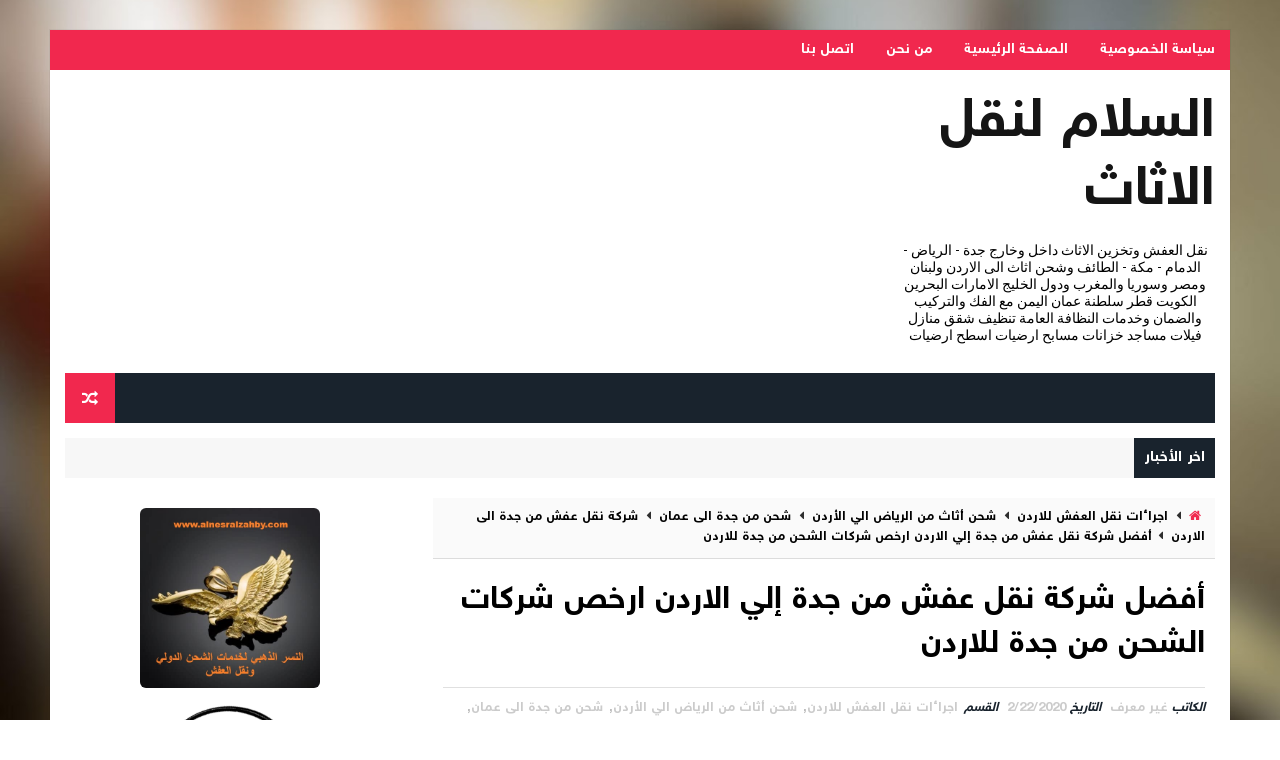

--- FILE ---
content_type: text/html; charset=UTF-8
request_url: https://mover.bareeq-alsalam.com/2020/02/Jeddah-to-Jordan.html
body_size: 58751
content:
<!DOCTYPE html>
<html class='v2' dir='rtl' xmlns='http://www.w3.org/1999/xhtml' xmlns:b='http://www.google.com/2005/gml/b' xmlns:data='http://www.google.com/2005/gml/data' xmlns:expr='http://www.google.com/2005/gml/expr'>
<head>
<link href='https://www.blogger.com/static/v1/widgets/2370241452-css_bundle_v2_rtl.css' rel='stylesheet' type='text/css'/>
<meta content='6U55qqBa5iZwLMgXHRig-ciZVcKMb3nx1re3e_lPDpo' name='google-site-verification'/>
<meta content='0ZSVRqLVou1CvsM8bdvgLnl5RDo5P7EEEzDOXcvU16k' name='google-site-verification'/>
<meta content='0E9F1A4D416FC3DB0F2D8E16DFDA3CBA' name='msvalidate.01'/>
<meta content='81ccb9c9b99fac27' name='yandex-verification'/>
<link href='https://cdn.rawgit.com/Abdo-Hegazi/wdbloog/master/font-wdbloog.css' rel='stylesheet' type='text/css'/>
<meta content='width=device-width, initial-scale=1, maximum-scale=1' name='viewport'/>
<link href="//fonts.googleapis.com/css?family=Roboto:400,400i,500,700%7CLato:400,400i,700,700i,900%7Clefteous" media="all" rel="stylesheet" type="text/css">
<link href='//maxcdn.bootstrapcdn.com/font-awesome/4.7.0/css/font-awesome.min.css' rel='stylesheet'/>
<meta content='text/html; charset=UTF-8' http-equiv='Content-Type'/>
<meta content='blogger' name='generator'/>
<link href='https://mover.bareeq-alsalam.com/favicon.ico' rel='icon' type='image/x-icon'/>
<link href='https://mover.bareeq-alsalam.com/2020/02/Jeddah-to-Jordan.html' rel='canonical'/>
<link rel="alternate" type="application/atom+xml" title="السلام لنقل الاثاث - Atom" href="https://mover.bareeq-alsalam.com/feeds/posts/default" />
<link rel="alternate" type="application/rss+xml" title="السلام لنقل الاثاث - RSS" href="https://mover.bareeq-alsalam.com/feeds/posts/default?alt=rss" />
<link rel="service.post" type="application/atom+xml" title="السلام لنقل الاثاث - Atom" href="https://www.blogger.com/feeds/7356298537211924512/posts/default" />

<link rel="alternate" type="application/atom+xml" title="السلام لنقل الاثاث - Atom" href="https://mover.bareeq-alsalam.com/feeds/8815134812019472833/comments/default" />
<!--Can't find substitution for tag [blog.ieCssRetrofitLinks]-->
<link href='https://blogger.googleusercontent.com/img/b/R29vZ2xl/AVvXsEgQSNzpcjowYTGqMHYn2WK8N_GUknJAcWkHPKOvOBCzis0Ts_nQt8z4q3KDtZGjjmQyyXb8EGfuxoxahwsLQdaA31CwC25YKmfyrJN8zH9vi6Yd_sV9JloHjVUht5OJDlgoKads-9xbmT_7/s640/%25D8%25B4%25D8%25B1%25D9%2583%25D8%25A9+%25D8%25A7%25D9%2584%25D8%25B3%25D9%258A%25D9%2581+%25D9%2584%25D8%25AE%25D8%25AF%25D9%2585%25D8%25A7%25D8%25AA+%25D8%25A7%25D9%2584%25D8%25B4%25D8%25AD%25D9%2586+%25D8%25A7%25D9%2584%25D8%25AF%25D9%2588%25D9%2584%25D9%2589+%25D9%2585%25D9%2586+%25D9%2585%25D9%2586+%25D8%25AC%25D8%25AF%25D8%25A9+%25D8%25A7%25D9%2584%25D8%25B3%25D8%25B9%25D9%2588%25D8%25AF%25D9%258A%25D8%25A9+%25D8%25A7%25D9%2584%25D9%2589+%25D8%25A7%25D9%2584%25D8%25A7%25D8%25B1%25D8%25AF%25D9%2586.png' rel='image_src'/>
<meta content='https://mover.bareeq-alsalam.com/2020/02/Jeddah-to-Jordan.html' property='og:url'/>
<meta content='أفضل شركة نقل عفش من جدة إلي الاردن ارخص شركات الشحن من جدة للاردن' property='og:title'/>
<meta content='' property='og:description'/>
<meta content='https://blogger.googleusercontent.com/img/b/R29vZ2xl/AVvXsEgQSNzpcjowYTGqMHYn2WK8N_GUknJAcWkHPKOvOBCzis0Ts_nQt8z4q3KDtZGjjmQyyXb8EGfuxoxahwsLQdaA31CwC25YKmfyrJN8zH9vi6Yd_sV9JloHjVUht5OJDlgoKads-9xbmT_7/w1200-h630-p-k-no-nu/%25D8%25B4%25D8%25B1%25D9%2583%25D8%25A9+%25D8%25A7%25D9%2584%25D8%25B3%25D9%258A%25D9%2581+%25D9%2584%25D8%25AE%25D8%25AF%25D9%2585%25D8%25A7%25D8%25AA+%25D8%25A7%25D9%2584%25D8%25B4%25D8%25AD%25D9%2586+%25D8%25A7%25D9%2584%25D8%25AF%25D9%2588%25D9%2584%25D9%2589+%25D9%2585%25D9%2586+%25D9%2585%25D9%2586+%25D8%25AC%25D8%25AF%25D8%25A9+%25D8%25A7%25D9%2584%25D8%25B3%25D8%25B9%25D9%2588%25D8%25AF%25D9%258A%25D8%25A9+%25D8%25A7%25D9%2584%25D9%2589+%25D8%25A7%25D9%2584%25D8%25A7%25D8%25B1%25D8%25AF%25D9%2586.png' property='og:image'/>
<title>
أفضل شركة نقل عفش من جدة إلي الاردن ارخص شركات الشحن من جدة للاردن - السلام لنقل الاثاث
</title>
<!-- Description and Keywords (start) -->
<meta content='YOUR KEYWORDS HERE' name='keywords'/>
<!-- Description and Keywords (end) -->
<meta content='أفضل شركة نقل عفش من جدة إلي الاردن ارخص شركات الشحن من جدة للاردن' property='og:title'/>
<meta content='https://mover.bareeq-alsalam.com/2020/02/Jeddah-to-Jordan.html' property='og:url'/>
<meta content='article' property='og:type'/>
<meta content='https://blogger.googleusercontent.com/img/b/R29vZ2xl/AVvXsEgQSNzpcjowYTGqMHYn2WK8N_GUknJAcWkHPKOvOBCzis0Ts_nQt8z4q3KDtZGjjmQyyXb8EGfuxoxahwsLQdaA31CwC25YKmfyrJN8zH9vi6Yd_sV9JloHjVUht5OJDlgoKads-9xbmT_7/s640/%25D8%25B4%25D8%25B1%25D9%2583%25D8%25A9+%25D8%25A7%25D9%2584%25D8%25B3%25D9%258A%25D9%2581+%25D9%2584%25D8%25AE%25D8%25AF%25D9%2585%25D8%25A7%25D8%25AA+%25D8%25A7%25D9%2584%25D8%25B4%25D8%25AD%25D9%2586+%25D8%25A7%25D9%2584%25D8%25AF%25D9%2588%25D9%2584%25D9%2589+%25D9%2585%25D9%2586+%25D9%2585%25D9%2586+%25D8%25AC%25D8%25AF%25D8%25A9+%25D8%25A7%25D9%2584%25D8%25B3%25D8%25B9%25D9%2588%25D8%25AF%25D9%258A%25D8%25A9+%25D8%25A7%25D9%2584%25D9%2589+%25D8%25A7%25D9%2584%25D8%25A7%25D8%25B1%25D8%25AF%25D9%2586.png' property='og:image'/>
<meta content='السلام لنقل الاثاث' property='og:site_name'/>
<meta content='https://mover.bareeq-alsalam.com/' name='twitter:domain'/>
<meta content='أفضل شركة نقل عفش من جدة إلي الاردن ارخص شركات الشحن من جدة للاردن' name='twitter:title'/>
<meta content='summary_large_image' name='twitter:card'/>
<meta content='https://blogger.googleusercontent.com/img/b/R29vZ2xl/AVvXsEgQSNzpcjowYTGqMHYn2WK8N_GUknJAcWkHPKOvOBCzis0Ts_nQt8z4q3KDtZGjjmQyyXb8EGfuxoxahwsLQdaA31CwC25YKmfyrJN8zH9vi6Yd_sV9JloHjVUht5OJDlgoKads-9xbmT_7/s640/%25D8%25B4%25D8%25B1%25D9%2583%25D8%25A9+%25D8%25A7%25D9%2584%25D8%25B3%25D9%258A%25D9%2581+%25D9%2584%25D8%25AE%25D8%25AF%25D9%2585%25D8%25A7%25D8%25AA+%25D8%25A7%25D9%2584%25D8%25B4%25D8%25AD%25D9%2586+%25D8%25A7%25D9%2584%25D8%25AF%25D9%2588%25D9%2584%25D9%2589+%25D9%2585%25D9%2586+%25D9%2585%25D9%2586+%25D8%25AC%25D8%25AF%25D8%25A9+%25D8%25A7%25D9%2584%25D8%25B3%25D8%25B9%25D9%2588%25D8%25AF%25D9%258A%25D8%25A9+%25D8%25A7%25D9%2584%25D9%2589+%25D8%25A7%25D9%2584%25D8%25A7%25D8%25B1%25D8%25AF%25D9%2586.png' name='twitter:image'/>
<meta content='أفضل شركة نقل عفش من جدة إلي الاردن ارخص شركات الشحن من جدة للاردن' name='twitter:title'/>
<!-- Social Media meta tag need customer customization -->
<meta content='Facebook App ID here' property='fb:app_id'/>
<meta content='Facebook Admin ID here' property='fb:admins'/>
<meta content='@username' name='twitter:site'/>
<meta content='@username' name='twitter:creator'/>
<style id='page-skin-1' type='text/css'><!--
/*
-----------------------------------------------
Blogger Template Style
Name:        Best
Author :     http://www.Way2themes.com
License:     Free Version
----------------------------------------------- */
/* Variable definitions
-----------------------
<Variable name="maincolor" description="Primary Color" type="color" default="#f1284e" />
<Variable name="maindarkcolor" description="Primary Dark Color" type="color" default="#19232d" />
-----------------------
*/
html,body,.section,.widget,div,span,applet,object,iframe,h1,h2,h3,h4,h5,h6,p,blockquote,pre,a,abbr,acronym,address,big,cite,code,del,dfn,em,font,img,ins,kbd,q,s,samp,small,strike,strong,sub,sup,tt,var,dl,dt,dd,ol,ul,li,fieldset,form,label,legend,table,caption,tbody,tfoot,thead,tr,th,td,figure{margin:0;padding:0}
html{overflow-x:hidden}
a{text-decoration:none;color:#000}
article,aside,details,figcaption,figure,footer,header,hgroup,menu,nav,section{display:block}
table{border-collapse:separate;border-spacing:0}
caption,th,td{text-align:right;font-weight:normal}
blockquote:before,blockquote:after,q:before,q:after{content:""}
.quickedit,.home-link{display:none}
blockquote,q{quotes:"" ""}
sup{vertical-align:super;font-size:smaller}
code{font-family:'wdbloog';font-size:12px;color:#272727}
::selection{background:transparent;text-shadow:#000 0 0 2px}
::-moz-selection{background:transparent;text-shadow:#000 0 0 2px}
::-webkit-selection{background:transparent;text-shadow:#000 0 0 2px}
::-o-selection{background:transparent;text-shadow:#000 0 0 2px}
a img{border:none}
ol,ul{padding:0;margin:0;text-align:right}
ol li{list-style-type:decimal;padding:0 0 5px}
ul li{list-style-type:disc;padding:0 0 5px}
ul ul,ol ol{padding:0}
#navbar-iframe,.navbar{height:0;visibility:hidden;display:none}
.Attribution,.feed-links,.post-footer-line.post-footer-line-1,.post-footer-line.post-footer-line-2,.post-footer-line.post-footer-line-3{display:none}
.item-control{display:none!important}
abbr.published.timeago{text-decoration:none}
.post-body a,.post-body a:link,.post-body a:visited{color:#f1284e;font-weight:bold}
h2.date-header,h4.date-header{display:none;margin:1.5em 0 .5em}
h1,h2,h3,h4,h5,h6{font-family:'wdbloog';font-weight:400;color:#151515}
blockquote{padding:8px;background-color:#faebbc;border-top:1px solid #e1cc89;border-bottom:1px solid #e1cc89;margin:5px;background-image:url(https://blogger.googleusercontent.com/img/b/R29vZ2xl/AVvXsEiu0FipNrp_Ykn77g8KFZ-vcWh5GHpp5eJ6mm2oKa2TP9lCK_uw8-hV98CyUmjgH09PqtJxnjJg2vtl3w_cpspQsBTyqI5z8sQYJCCOpBGGFUWRZeExYwBWYxQVxEQMCfmm-WkjjocLUjU/s1600/openquote1.gif);background-position:top right;background-repeat:no-repeat;text-indent:23px}
blockquote p{display:block;background-image:url(https://blogger.googleusercontent.com/img/b/R29vZ2xl/AVvXsEhUpXzw3Wihnp80_H9-Oo6KxXUdz9UbAEcxnAEYyWuE1xdPodJ1y5_kBegs4mjioHmbX4fBuseKhQfWtN8vwnmV6dwk_it2vyGqdkyVGk0HXDOIFiKxBBhfofOb5WFuG1CUuoYCVlD4vVY/s1600/closequote1.gif);background-repeat:no-repeat;background-position:bottom left}
img{max-width:100%;vertical-align:middle}
*{outline:0;transition:all .3s ease;-webkit-transition:all .3s ease;-moz-transition:all .3s ease;-o-transition:all .3s ease}
.item #blog-pager{display:none;height:0;opacity:0;visibility:hidden}
.widget iframe,.widget img{max-width:100%}
.status-msg-wrap{display:none}
a:hover{color:#f1284e}
body{color:#2e2e2e;font-family:'wdbloog';font-size:14px;font-weight:normal;line-height:21px;background-repeat:no-repeat;background-size:cover;background-attachment:fixed;background-position:center bottom;background-image:url(https://blogger.googleusercontent.com/img/b/R29vZ2xl/AVvXsEhieH4SMgx9Kl1_qP64VGXlrTAVizc_13hgy04mQ6UeIRkIfw348B399Y3ONRYeof4NEamATnBIgQqyysCI84y-DHTFNufx9M6JNYTOrskHgAauAHnKkdMajaAfuSYWPS8D8Lv0om-c1U6G/s1600/box-background.jpg)}
#outer-wrapper{max-width:1180px;margin:30px auto;background-color:#FFF;box-shadow:0 0 0 1px rgba(0,0,0,0.05)}
.row{width:1150px}
#content-wrapper{margin:0 auto;padding:20px 0 40px;overflow:hidden}
#main-wrapper{float:right;width:68%;max-width:800px}
#sidebar-wrapper{float:left;width:30%;max-width:330px}
.top-bar{background:#f1284e}
.top-bar-wrapper{position:relative;overflow:hidden;min-height:40px;color:#fff;margin:0 auto}
.top-bar-social,.bottom-bar-social{float:left;padding:5px 0}
.bottom-bar-social{padding:0 0}
.top-bar-social li,.bottom-bar-social li{display:inline;padding:0;float:right;margin-left:5px;}
.top-bar-social .widget ul,.bottom-bar-social .widget ul{padding:0}
.top-bar-social .LinkList ul,.bottom-bar-social .LinkList ul{text-align:center}
.top-bar-social #social a{display:block;width:30px;height:30px;line-height:30px;font-size:12px;color:#fff;-webkit-border-radius:100%;-moz-border-radius:100%;border-radius:100%;transition:background 0.3s linear;-moz-transition:background 0.3s linear;-webkit-transition:background 0.3s linear;-o-transition:background 0.3s linear}
.bottom-bar-social #social a{display:block;width:30px;height:30px;line-height:30px;font-size:15px;color:#fff;transition:color 0.3s linear;-moz-transition:color 0.3s linear;-webkit-transition:color 0.3s linear;-o-transition:color 0.3s linear;-webkit-border-radius:100%;-moz-border-radius:100%;border-radius:100%}
.top-bar-social #social a:before,.bottom-bar-social #social a:before{display:inline-block;font:normal normal normal 22px/1 FontAwesome;font-size:inherit;font-style:normal;font-weight:400;-webkit-font-smoothing:antialiased;-moz-osx-font-smoothing:grayscale}
.top-bar-social .bloglovin:before,.bottom-bar-social .bloglovin:before{content:"\f004"}
.top-bar-social .facebook:before,.bottom-bar-social .facebook:before{content:"\f09a"}
.top-bar-social .twitter:before,.bottom-bar-social .twitter:before{content:"\f099"}
.top-bar-social .gplus:before,.bottom-bar-social .gplus:before{content:"\f0d5"}
.top-bar-social .rss:before,.bottom-bar-social .rss:before{content:"\f09e"}
.top-bar-social .youtube:before,.bottom-bar-social .youtube:before{content:"\f167"}
.top-bar-social .skype:before,.bottom-bar-social .skype:before{content:"\f17e"}
.top-bar-social .stumbleupon:before,.bottom-bar-social .stumbleupon:before{content:"\f1a4"}
.top-bar-social .tumblr:before,.bottom-bar-social .tumblr:before{content:"\f173"}
.top-bar-social .vine:before,.bottom-bar-social .vine:before{content:"\f1ca"}
.top-bar-social .stack-overflow:before,.bottom-bar-social .stack-overflow:before{content:"\f16c"}
.top-bar-social .linkedin:before,.bottom-bar-social .linkedin:before{content:"\f0e1"}
.top-bar-social .dribbble:before,.bottom-bar-social .dribbble:before{content:"\f17d"}
.top-bar-social .soundcloud:before,.bottom-bar-social .soundcloud:before{content:"\f1be"}
.top-bar-social .behance:before,.bottom-bar-social .behance:before{content:"\f1b4"}
.top-bar-social .digg:before,.bottom-bar-social .digg:before{content:"\f1a6"}
.top-bar-social .instagram:before,.bottom-bar-social .instagram:before{content:"\f16d"}
.top-bar-social .pinterest:before,.bottom-bar-social .pinterest:before{content:"\f0d2"}
.top-bar-social .delicious:before,.bottom-bar-social .delicious:before{content:"\f1a5"}
.top-bar-social .codepen:before,.bottom-bar-social .codepen:before{content:"\f1cb"}
.top-bar-social .email:before,.bottom-bar-social .email:before{content:"\f0e0"}
.top-bar-social ul#social a:hover{color:#19232d;opacity:1}
.bottom-bar-social ul#social a:hover{color:#f1284e;opacity:1}
.top-bar-menu{float:right}
.top-menu ul{overflow:hidden;list-style:none;padding:0;margin:0}
.top-menu ul li{float:right;display:inline-block;list-style:none;padding:0}
.top-menu ul li a{padding:12px 16px;display:block;border:none!important;text-decoration:none;line-height:inherit;font-size:14px;font-weight:normal;color:#fff}
.top-menu ul li:first-child a{padding-right:0}
.selectnav{display:none}
#header-wrapper{background:#fff}
#header-wrappers{color:#19232d;padding:20px 0 20px;margin:0 auto}
#header-inner{background-position:right;background-repeat:no}
.headerright img{height:auto;margin:0 0 0}
.headerright h1,.headerright h1 a,.headerright h1 a:hover,.headerright h1 a:visited{font-family:'wdbloog';color:#151515;font-size:55px;font-weight:bold;line-height:68px;margin:0;padding:0 0 5px;text-decoration:none;text-transform:uppercase}
.headerright h3{font-weight:400;margin:0;padding:0}
.headerright .description{color:#000000;font:normal 14px 'Lato',sans-serif;margin:0;padding:10px 0;text-transform:uppercase;text-align:center}
.headerright{float:right;margin:0;padding:0;max-width:320px}
.headerleft{float:left;margin:0;padding:1px 0 0;width:730px}
.selectnav{display:none}
.tm-menu{font-weight:400;margin:0 auto;height:50px}
ul#nav{list-style:none;margin:0;padding:0}
#menu .widget{display:none}
#menu{height:50px;position:relative;text-align:center;z-index:15;margin:0 auto;background:#19232d;padding-left:50px}
.menu-wrap{margin:0 auto;position:relative}
#menu ul > li{position:relative;vertical-align:middle;display:inline-block;padding:0;margin:0}
#menu ul > li.hub-home{background:#f1284e}
#menu ul > li.hub-home a:before {
content: "\f015";
font-family: Fontawesome;
text-align: center;
margin-left: 5px;
float: right;
line-height: 45px;
}
#menu ul > li:hover > a{}
#menu ul > li > a{color:#fff;font-size:14px;font-weight:600;line-height:50px;display:inline-block;text-transform:uppercase;text-decoration:none;letter-spacing:1px;margin:0;padding:0 12px;font-family:'wdbloog'}
#menu ul > li > ul > li:first-child > a{padding-right:12px}
#menu ul > li > ul{position:absolute;background:#4d4d4d;top:100%;right:0;min-width:180px;padding:0;z-index:99;margin-top:0;visibility:hidden;opacity:0;-webkit-transform:translateY(10px);-moz-transform:translateY(10px);transform:translateY(10px)}
#menu ul > li > ul > li > ul{position:absolute;top:0;right:180px;width:180px;background:#5d5d5d;z-index:99;margin-top:0;margin-right:0;padding:0;border-right:1px solid #6d6d6d;visibility:hidden;opacity:0;-webkit-transform:translateY(10px);-moz-transform:translateY(10px);transform:translateY(10px)}
#menu ul > li > ul > li{display:block;float:none;text-align:right;position:relative;border-bottom:1px solid;border-top:none;border-color:#8d8d8d}
#menu ul > li > ul > li:last-child{border:0}
#menu ul li.parent ul li:after,#menu ul li:last-child:after{display:none}
#menu ul > li:hover{background-color:#f1284e}
#menu ul > li > ul > li a{font-size:11px;display:block;color:#fff;line-height:35px;text-transform:uppercase;text-decoration:none;margin:0;padding:0 12px;border-left:0;border:0}
#menu ul > li.parent > a:after{content:'\f107';font-family:FontAwesome;float:left;margin-right:5px}
#menu ul > li:hover > ul,#menu ul > li > ul > li:hover > ul{opacity:1;visibility:visible;-webkit-transform:translateY(0);-moz-transform:translateY(0);transform:translateY(0)}
#menu ul > li > ul > li.parent > a:after{content:'\f105';float:left}
#menu ul ul{}
.ty-ran-yard{position:absolute;left:0;top:0;z-index:99}
.ty-ran-yard span{list-style:none}
.ty-ran-yard a.ran-sym{background-color:#f1284e;cursor:pointer;display:block;height:50px;text-align:center;position:relative;left:0;top:0;width:50px;border-radius:0;box-sizing:border-box}
.ty-ran-yard a.ran-sym:hover{background-color:#6d6d6d}
.ty-ran-yard a.ran-sym:before{color:#fff;content:'\f074';font-family:FontAwesome;font-size:16px;text-rendering:auto;-webkit-font-smoothing:antialiased;-moz-osx-font-smoothing:grayscale;line-height:50px}
.news-tick-wrap{margin:15px 0 0}
.news-tick-bar{margin:0 auto;position:relative;background-color:#f7f7f7}
.ticker .title{float:right;height:40px;font-size:15px;line-height:40px;font-weight:400;overflow:hidden;padding:0 10px;color:#fff;font-family:'wdbloog';text-transform:uppercase;background:#19232d}
.ticker .title .fa{margin-left:10px;background:#fff;padding:5px 6px;border-radius:100%;color:#f1284e}
.ticker .widget-content{height:40px;box-sizing:border-box;overflow:hidden;padding:0 4px}
.ticker .widget-content li{float:right;margin-right:30px;display:inline-block;height:38px;line-height:38px;padding:0}
.ticker .widget{height:40px;overflow:hidden}
.tk-thumb {
float: right;
margin: 4px 0 0 10px;
}
.tk-img{position:relative;display:block;width:35px;height:30px;overflow:hidden}
.ticker .post-tag{display:inline-block;background-color:#f1284e;color:#fff;margin-left:10px;font-weight:400;border-radius:2px;height:18px;line-height:18px;padding:0 6px;font-size:10px;text-transform:uppercase;position:relative;margin-top:10px;float:right}
.ticker .tyard-title{font-size:14px;font-weight:400;display:inline-block}
.ticker .tyard-title a{color:$darkcolor}
.ticker .tyard-title a:hover{color:#f1284e}
.tickercontainer,.tickercontainer .mask,ul.newsticker{-webkit-transition:all 0 linear;-moz-transition:all 0 linear;-o-transition:all 0 linear;transition:all 0 linear;list-style:none;margin:0}
.tickercontainer{margin:0;padding:0;overflow:hidden}
.tickercontainer .mask{position:relative;overflow:hidden}
.newsticker{position:relative;list-style-type:none;margin:0;padding:0}
ul.newsticker{-webkit-transition:all 0s linear;-moz-transition:all 0s linear;-o-transition:all 0s linear;transition:all 0s linear;position:relative;list-style-type:none;margin:0;padding:0}
.tickeroverlay-right{display:none}
.tickeroverlay-left{display:none}
.sidebar .widget,.mini-sidebar .widget{margin-bottom:20px;position:relative;clear:both}
.sidebar .widget-title{background:#19232d;margin:0 0 10px 0;padding:0;position:relative;transition:all .5s ease-out}
.sidebar .widget-title h2{font-size:16px;font-weight:700;text-transform:uppercase;padding:12px 8px;display:inline-block;background:#f1284e;color:#fff;font-family:'wdbloog'}
.sidebar ul,.sidebar li,.mini-sidebar ul,.mini-sidebar li{list-style-type:none;margin:0;padding:0}
.sidebar .LinkList li,.mini-sidebar .LinkList li{padding:0 0 6px 0;margin:0 0 6px 0;text-transform:capitalize}
.menu-tab li a,.sidetabs .section{transition:all 0s ease;-webkit-transition:all 0s ease;-moz-transition:all 0s ease;-o-transition:all 0s ease;-ms-transition:all 0s ease}
.menu-tab{overflow:hidden;clear:both;padding:0;margin:0}
.sidetabs .widget-content{padding:10px 0}
.sidetabs .widget h2{display:none}
.menu-tab li{width:33.33%;float:right;display:inline-block;padding:0}
.menu-tab li a{font-family:'wdbloog';height:32px;text-align:center;padding:0;font-weight:400;display:block;color:#fff;background-color:#192b33;font-size:14px;line-height:32px;text-transform:uppercase}
.menu-tab li.active a{color:#fff;background-color:#f1284e}
.menu-tab li{display:none}
.hide-tab{display:inline-block!important}
#tabside2{margin-bottom:15px}
article{padding:0;overflow:hidden}
.post{display:block;overflow:hidden;word-wrap:break-word}
.index .post,.archive .post{margin:0 0 15px 0}
.post-head h1{color:#000;font-size:32px;font-weight:400;line-height:44px}
.index .post h2,.archive .post h2{margin-bottom:10px;line-height:30px;font-size:24px;font-weight:700}
.post h2 a{color:#1b1d25;letter-spacing:1.3px}
.index .post h2,.archive .post h2{margin:0 0 10px;padding:0;text-transform:capitalize}
.retitle h2{display:block}
.post-body{margin:0;padding:10px;font-size:14px;line-height:26px;box-sizing:border-box}
.widget .post-body ul,.widget .post-body ol{padding-right:15px}
.block-image{float:right;width:auto;height:auto;margin-left:15px;position:relative}
.block-image .thumb{width:auto;height:auto;position:relative;display:block;overflow:hidden}
.block-image .thumb img{width:360px;height:250px;display:block;object-fit:cover;transition:all .3s ease-out!important;-webkit-transition:all .3s ease-out!important;-moz-transition:all .3s ease-out!important;-o-transition:all .3s ease-out!important}
.block-image .thumb > a:before{position:absolute;content:'';width:100%;height:100%;background-color:#000;opacity:0;right:0;top:0;-webkit-transition:all 0.35s ease-in-out;-moz-transition:all 0.35s ease-in-out;-ms-transition:all 0.35s ease-in-out;-o-transition:all 0.35s ease-in-out;transition:all 0.35s ease-in-out}
.block-image .thumb:hover > a:before{opacity:0.3}
.date-header-post{color:#bdbdbd;display:block;font-size:12px;font-weight:400;line-height:1.3em;margin:0!important;padding:0}
.date-header-post a{color:#bdbdbd}
.post-head{padding:20px 10px}
.index .post-head,.archive .post-head{padding:0}
#meta-post .fa-calendar-o{margin-right:8px}
.breadcrumbs .fa-angle-left:before{margin:0 5px}
.breadcrumbs{margin:0;font-size:13px;padding:10px 10px;background:#fafafa;border-bottom:1px solid rgba(0,0,0,0.12)}
.breadcrumbs span a.bhome{color:#f1284e}
.breadcrumbs span,.breadcrumbs span a{color:#010101;padding:0 2px}
.breadcrumbs span a:hover{color:#f1284e}
.post-meta{color:#bdbdbd;display:block;font-size:13px;font-weight:400;line-height:21px;margin:0;padding:0 10px}
.post-meta-wrap{padding:10px 0;border-bottom:1px solid rgba(0,0,0,0.12);border-top:1px solid rgba(0,0,0,0.12)}
.post-meta a{color:#CBCBCB}
.post-meta i{color:#19232d}
.post-timestamp{margin-right:5px}
.label-head{margin-right:5px}
.label-head a{padding-right:2px}
.resumo{margin-top:10px;color:#666666}
.resumo span{display:block;margin-bottom:8px;font-size:12px;line-height:19px;text-align:right}
.post-body img{max-width:100%;padding:10px 0;position:relative;margin:0 auto}
.second-meta{padding:10px 0 0;display:block;overflow:hidden;border-top:3px Solid #eee;font-weight:700;font-size:12px;text-transform:uppercase;line-height:1.5;color:#A0A0A0}
.second-meta .read-more{}
#meta-post{margin-bottom:10px;font-size:11px;font-weight:700;text-transform:uppercase;letter-spacing:0.5px;color:#2c2f34}
#meta-post .post-labels{padding:3px 8px;background:#f1284e;color:#fff;font-size:12px;text-transform:uppercase;display:inline-block;z-index:9}
#meta-post .post-labels a{color:#fff;height:auto;width:auto;font-weight:700;font-size:11px}
.comment-link{white-space:normal}
#blog-pager{clear:both;text-align:center;margin:0;font-family:'wdbloog'}
.index .pagenavi,.archive .pagenavi{display:inline-block;border:2px solid #151515}
.index .blog-pager,.index #blog-pager{display:block}
.index .blog-pager,.index #blog-pager,.archive .blog-pager,.archive #blog-pager{-webkit-border-radius:0;-moz-border-radius:0;border-radius:0;padding:0;text-align:center}
.showpageNum a,.showpage a,#blog-pager-newer-link a,#blog-pager-older-link a{color:#19232d;font-size:14px;font-weight:700;overflow:hidden;padding:10px 15px;text-decoration:none;float:right}
.item #blog-pager-older-link a{float:none}
.showpageNum:last-child a{border:0}
.showpageNum a:hover,.showpage a:hover,#blog-pager-newer-link a:hover,#blog-pager-older-link a:hover{decoration:none;color:#f1284e}
.showpageOf{color:#151515;font-size:14px;font-weight:700;overflow:hidden;padding:10px 15px;text-decoration:none;float:right}
.showpagePoint{color:#151515;font-size:14px;font-weight:700;overflow:hidden;padding:10px 15px;text-decoration:none;float:right}
#post-pager .blog-pager-older-link:hover,#post-pager .blog-pager-newer-link:hover{color:#f1284e;background:inherit}
#post-pager{clear:both;float:right;display:block;width:100%;box-sizing:border-box;margin:15px 0;padding:10px 10px 0;border-top:1px solid rgba(0,0,0,0.12)}
#post-pager .blog-pager-older-link,#post-pager .blog-pager-newer-link{border:0;text-align:left;background:none;color:#19232d}
#post-pager .blog-pager-newer-link{border:0;text-align:right}
#post-pager #blog-pager-newer-link,#post-pager #blog-pager-older-link{width:50%}
#post-pager a b{display:block;padding:0 0 5px;font-weight:900;letter-spacing:1px;font-size:13px;color:#f1284e;font-family:'wdbloog';text-transform:uppercase}
#post-pager a span{text-transform:capitalize}
#post-pager .blog-pager-older-link,#post-pager .blog-pager-newer-link{padding:0;display:block}
.item .post-footer .share-box .post-labels{float:right}
.item .post-footer .share-box .post-labels .label-title{color:#fff;padding:3px 8px;font-size:13px;background-color:#f1284e}
.item .post-footer .share-box .post-labels a{color:$textcolor;padding:3px 8px;font-size:13px;background-color:#f8f8f8}
.post-footer .share-box{position:relative;padding:10px 10px;text-align:center;overflow:hidden}
.post-footer .share-title{border-bottom:2px solid #eee;color:#010101;display:inline-block;padding-bottom:7px;font-size:15px;font-weight:500;clear:both;margin:0 0 10px;position:relative;float:right}
.sora-author-box{overflow:hidden;margin:10px 0}
.sora-author-box img{float:right;margin-left:10px;object-fit:cover}
.sora-author-box p{padding:0 10px 10px;-webkit-margin-before:0;-webkit-margin-after:0}
.sora-author-box b{font-weight:700;font-style:normal;letter-spacing:1px;font-size:20px}
.Related-title{padding:0;margin:0 0 20px;position:relative;display:block}
.Related-title:before{position:absolute;content:'';width:100%;height:2px;background-color:#19232d;top:10px;z-index:0}
.Related-title span{position:relative;display:inline-block;font-size:14px;font-weight:700;text-transform:uppercase;letter-spacing:2px;background-color:#fff;padding:0 10px 0 0;z-index:1;color:#000}
.share-box{position:relative;padding:10px}
.share-title{border-bottom:2px solid #777;color:#010101;display:inline-block;padding-bottom:7px;font-size:15px;font-weight:500;position:relative;top:2px}
.share-art{float:left;padding:0;padding-top:0;font-size:13px;font-weight:400;text-transform:capitalize}
.share-art a{color:#fff;padding:3px 8px;margin-right:4px;border-radius:2px;display:inline-block;margin-left:0;background:#010101}
.share-art a span{}
.share-art a:hover{color:#fff}
.share-art .fac-art{background:#3b5998}
.share-art .fac-art:hover{background:rgba(49,77,145,0.7)}
.share-art .twi-art{background:#00acee}
.share-art .twi-art:hover{background:rgba(7,190,237,0.7)}
.share-art .goo-art{background:#db4a39}
.share-art .goo-art:hover{background:rgba(221,75,56,0.7)}
.share-art .pin-art{background:#CA2127}
.share-art .pin-art:hover{background:rgba(202,33,39,0.7)}
.share-art .lin-art{background:#0077B5}
.share-art .lin-art:hover{background:rgba(0,119,181,0.7)}
.share-art .wat-art{background:#25d266;}
.share-art .wat-art:hover{background:rgba(37,210,102,0.73)}
@media only screen and (max-width:768px){.share-art .wat-art{display:inline-block}}
.comments{clear:both;margin:0;color:#48494d;margin-top:10px;background:#FFF;border:1px solid rgba(0,0,0,0.12);border-top:0}
.comments .comments-content{box-sizing:border-box;padding:10px;border-top:0}
.post-feeds .feed-links{display:none}
iframe.blogger-iframe-colorize,iframe.blogger-comment-from-post{height:260px!important;background:#fff}
.comment-form{overflow:hidden}
.comments h3{line-height:normal;text-transform:uppercase;color:#333;font-weight:bold;margin:0 0 20px 0;font-size:14px;padding:0 0 0 0}
h4#comment-post-message{display:none;margin:0 0 0 0}
.comments h4{color:#fff;background:#f8695f;font-size:16px;padding:12px 10px;margin:0;font-weight:700;letter-spacing:1.5px;text-transform:uppercase;position:relative;text-align:right}
.comments h4:after{display:inline-block;content:"\f075";font-family:fontAwesome;font-style:normal;font-weight:normal;font-size:16px;background-color:#e85e54;color:#fff;top:0;left:0;padding:12px 20px;position:absolute}
.comments .comments-content{font-size:13px}
.comments .comments-content .comment-thread ol{list-style:none;text-align:right;margin:13px 0;padding:0}
.comments .comments-content .comment-thread ol li{list-style:none}
.comments .avatar-image-container{background:#fff;border:1px solid #DDD;overflow:hidden;padding:0;border-radius:50%}
.comments .avatar-image-container img{border-radius:50%}
.comments .comment-block{position:relative;background:#fff;padding:15px;margin-right:60px;border:1px solid #efefef}
.comments .comment-block:before{content:"";width:0;height:0;position:absolute;left:100%;top:14px;border-width:10px;border-style:solid;border-color:transparent #DDD transparent transparent;display:block}
.comments .comments-content .comment-replies{margin:8px 0;margin-right:60px}
.comments .comments-content .comment-thread:empty{display:none}
.comments .comment-replybox-single{background:#f0f0f0;padding:0;margin:8px 0;margin-right:60px}
.comments .comment-replybox-thread{background:#f0f0f0;margin:8px 0 0 0;padding:0}
.comments .comments-content .comment{margin-bottom:6px;padding:0}
.comments .comments-content .comment:first-child{padding:0;margin:0}
.comments .comments-content .comment:last-child{padding:0;margin:0}
.comments .comment-thread.inline-thread .comment,.comments .comment-thread.inline-thread .comment:last-child{margin:0 0 5px 30%}
.comment .comment-thread.inline-thread .comment:nth-child(6){margin:0 0 5px 25%}
.comment .comment-thread.inline-thread .comment:nth-child(5){margin:0 0 5px 20%}
.comment .comment-thread.inline-thread .comment:nth-child(4){margin:0 0 5px 15%}
.comment .comment-thread.inline-thread .comment:nth-child(3){margin:0 0 5px 10%}
.comment .comment-thread.inline-thread .comment:nth-child(2){margin:0 0 5px 5%}
.comment .comment-thread.inline-thread .comment:nth-child(1){margin:0 0 5px 0}
.comments .comments-content .comment-thread{margin:0;padding:0}
.comments .comments-content .inline-thread{background:#fff;padding:15px;box-sizing:border-box;margin:0}
.comments .comments-content .inline-thread .comment-block{border-color:#f1284e}
.comments .comments-content .inline-thread .comment-block:before{border-color:transparent #f1284e transparent transparent}
.comments .comments-content .user{font-family:'wdbloog';letter-spacing:0.5px;font-weight:600}
.comments .comments-content .icon.blog-author{display:inline}
.comments .comments-content .icon.blog-author:after{content:"Author";background:#f1284e;font-family:'wdbloog';color:#fff;font-size:11px;padding:2px 5px;text-transform:Capitalize;font-style:italic;letter-spacing:0.3px}
.comment-header{text-transform:uppercase;font-size:12px}
.comments .comments-content .datetime{margin-right:6px}
.comments .comments-content .datetime a{color:#888}
.comments .comment .comment-actions a{display:inline-block;color:#333;font-weight:bold;font-size:10px;line-height:15px;margin:4px 8px 0 0}
.comments .continue a{color:#333;display:inline-block;font-size:10px}
.comments .comment .comment-actions a:hover,.comments .continue a:hover{text-decoration:underline}
#related-posts{}
h4.related-title{font-size:14px;margin:0 0 10px 0;background:#4f93c5;color:#fff;padding:15px 20px;font-weight:700;position:relative;text-align:right;text-transform:uppercase;overflow:hidden}
#related-posts ul.related{padding:0 10px}
.related li{display:block;overflow:hidden;position:relative}
.related li h3{margin-bottom:5px}
.related-thumb{width:90px;height:70px;overflow:hidden;position:relative;vertical-align:middle;float:right;margin:0 0 0 10px}
.related li .related-img{width:90px;height:70px;display:block;transition:all .3s ease-out!important;-webkit-transition:all .3s ease-out!important;-moz-transition:all .3s ease-out!important;-o-transition:all .3s ease-out!important}
.related li .related-img:hover{-webkit-transform:scale(1.1) rotate(-1.5deg)!important;-moz-transform:scale(1.1) rotate(-1.5deg)!important;transform:scale(1.1) rotate(-1.5deg)!important;transition:all .3s ease-out!important;-webkit-transition:all .3s ease-out!important;-moz-transition:all .3s ease-out!important;-o-transition:all .3s ease-out!important}
.related-title a{font-size:15px;line-height:1.4em;padding:0;font-family:'wdbloog';font-weight:700;font-style:normal;letter-spacing:0.5px;color:#151515;display:block}
.recent-summary{color:#666;font-size:13px;letter-spacing:0.3px;line-height:1.6}
.related .related-tag{display:none}
.related-overlay{position:absolute;right:0;top:0;z-index:1;width:100%;height:100%;background-color:rgba(40,35,40,0.05)}
.related-content{display:block;bottom:0;padding:0 0 11px;width:100%;line-height:1.2em;box-sizing:border-box;z-index:2}
.related .related-content .recent-date{display:none}
.recent-date:before,.p-date:before{content:'\f017';font-family:fontawesome;margin-left:5px}
#lower{margin:auto;padding:0 0 10px 0;width:100%;background:#19232d}
#lower-wrapper{margin:auto;padding:20px 0 20px 0}
#lowerbar-wrapper{float:right;margin:0 5px auto;padding-bottom:20px;width:32%;text-align:justify;color:#ddd;line-height:1.6em;word-wrap:break-word;overflow:hidden;max-width:375px}
.lowerbar{margin:0;padding:0}
.lowerbar .widget{margin:0;padding:10px 20px 0 20px;box-sizing:border-box;clear:both}
.lowerbar .widget .widget-title{margin:0 0 10px 0;padding:0;position:relative;border-bottom:1px solid #ddd;transition:all .5s ease-out}
.lowerbar h2{padding:12px 0;display:inline-block;color:#fff;font-size:16px;letter-spacing:0.5px;font-weight:700;text-transform:uppercase}
.lowerbar ul{margin:0 auto;padding:0;list-style-type:none}
.lowerbar li{display:block;line-height:1.6em;margin-right:0!important;list-style-type:none}
.lowerbar li a{text-decoration:none;color:#DBDBDB}
.lowerbar li a:hover{}
.lowerbar li:hover{}
.lowerbar .PopularPosts ul li a,.lowerbar,.lowerbar .ty-bonus .ty-bonos-entry a,.lowerbar .tyard-komet a{color:#fff}
.lowerbar .PopularPosts .widget-content ul li{border-bottom:1px solid rgb(51,51,51);border-top:0}
.lowerbar .ty-bonus .ty-wow{border-bottom:1px solid rgb(51,51,51);border-top:0}
.lowerbar .PopularPosts .widget-content ul li:last-child{border:0}
.lowerbar .widget-content{padding:10px 0}
.lowerbar .list-label-widget-content li a{color:#fff}
.lowerbar .list-label-widget-content li{border-bottom:1px solid rgb(51,51,51);border-top:0}
.lowerbar .list-label-widget-content li:last-child{border:0}
.contact-form-name,.contact-form-email,.contact-form-email-message,.contact-form-widget{max-width:none}
.contact-form-name,.contact-form-email,.contact-form-email-message{background-color:#EBEBEB;border:1px solid #ccc}
.contact-form-widget .form{}
.contact-form-button-submit{max-width:none;width:100%;height:35px;border:0;background-image:none;background-color:#f1284e!important;cursor:pointer;font-style:normal;font-weight:400;margin-top:10px}
.contact-form-name:focus,.contact-form-email:focus,.contact-form-email-message:focus{border:0;box-shadow:none}
.contact-form-name:hover,.contact-form-email:hover,.contact-form-email-message:hover{border:0}
.contact-form-button-submit:hover{background-color:#2de09f;background-image:none;border:0}
#jugas_footer{background:#111;color:#BABABA;font-family:'wdbloog';font-weight:400;padding:20px 0}
.copy-container{margin:0 auto;overflow:hidden}
.jugas_footer_copyleft a{color:#f4f4f4}
.jugas_footer_copyleft{text-align:right;display:inline-block;line-height:30px}
select#BlogArchive1_ArchiveMenu{width:100%;padding:10px;border-color:#777}
.ty-bonus .ty-wow{overflow:hidden;border-bottom:1px solid #F5F5F5;padding:10px 0}
.ty-bonus .ty-wow:first-child{padding-top:0}
.ty-bonus .ty-wow:last-child{border-bottom:none}
.ty-bonus .ty-thumb-bonos{position:relative;float:right;margin:0!important;width:80px;height:60px;overflow:hidden;display:block;vertical-align:middle}
.ty-bonus .ty-bonus-con{padding-right:10px;display:table-cell}
.ty-bonus .ty-bonos-entry{overflow:hidden;line-height:0;margin:0 0 2px;padding:0}
.ty-bonus .ty-bonos-entry a{color:#19232d;font-weight:400;font-size:14px;line-height:1.5em}
.ty-bonus .ty-bonos-entry a:hover{color:#f1284e}
.ty-bonus .ty-thumb-bonos:hover .tyimg-lay{background-color:rgba(40,35,40,0.3)}
.yard-auth-ty{margin-left:10px}
.yard-auth-ty::before{content:'\f007';font-family:fontawesome;color:#bbb;margin-left:5px}
.yard-auth-ty,.ty-time{color:#bdbdbd;font-size:12px;font-weight:400}
.ty-time:before{content:'\f133';font-family:fontawesome;color:#bbb;margin-left:5px}
.sidebar .PopularPosts .widget-content ul li:first-child,.sidebar .ty-bonus .ty-wow:first-child{padding-top:0;border-top:0}
.sidebar .PopularPosts .widget-content ul li:last-child,.sidebar .ty-bonus .ty-wow:last-child{padding-bottom:0}
.tyard-komet .ty-komet .ty-komet-tar{position:relative;overflow:hidden;padding:0;width:55px;height:55px;float:right;margin:0 0 0 10px}
.tyard-komet .ty-komet{background:none!important;clear:both;list-style:none;word-break:break-all;display:block;border-top:1px solid #F5F5F5;border-bottom:0!important;overflow:hidden;margin:0;padding:10px 0}
.tyard-komet .ty-komet:first-child{padding-top:0;border-top:0}
.tyard-komet .ty-komet:last-child{padding-bottom:0}
.tyard-komet .ty-komet span{color:#bdbdbd;display:block;line-height:1.2em;text-transform:lowercase;font-size:12px;font-style:italic;font-weight:400;overflow:hidden;background:#f9f9f9;height:38px;margin-top:5px;box-sizing:border-box;padding:5px 8px}
.yardimg-komet{width:55px;height:55px;float:right;margin:0 0 0 10px}
.tyard-komet a{color:$darkcolor;position:relative;font-size:13px;text-transform:capitalize;display:block;overflow:hidden;font-weight:400}
.tyard-komet a:hover{color:#f1284e}
.tyard-komet{list-style:none;padding:0}
.sidebar .PopularPosts .widget-content ul li:first-child,#sidetabs .PopularPosts .widget-content ul li:first-child{padding-top:0;border-top:0}
.sidebar .PopularPosts .widget-content ul li:last-child,.sidebar .ty-bonus .ty-wow:last-child,.tab-widget .PopularPosts .widget-content ul li:last-child,.tab-widget .ty-bonus .ty-wow:last-child{padding-bottom:0}
.sidebar .FollowByEmail > h3.title,.sidebar .FollowByEmail .title-wrap{margin-bottom:0}
.FollowByEmail td{width:100%;float:right;box-sizing:border-box}
.FollowByEmail .follow-by-email-inner .follow-by-email-submit{margin-right:0;width:100%;border-radius:0;height:30px;font-size:11px;color:#fff;background-color:#f1284e;font-family:'wdbloog';text-transform:uppercase;font-weight:700;letter-spacing:1px}
.FollowByEmail .follow-by-email-inner .follow-by-email-submit:hover{opacity:0.8}
.FollowByEmail .follow-by-email-inner .follow-by-email-address{padding-right:10px;height:30px;border:1px solid #FFF;margin-bottom:5px;box-sizing:border-box;font-size:11px;font-family:'wdbloog'}
.FollowByEmail .follow-by-email-inner .follow-by-email-address:focus{border:1px solid #FFF}
.FollowByEmail .widget-content{background-color:#19232d;box-sizing:border-box;padding:10px}
.FollowByEmail .widget-content:before{content:"اشترك فى القائمة البريدية";font-size:11px;color:#f2f2f2;line-height:1.4em;margin-bottom:5px;display:block;padding:0 2px}
.list-label-widget-content li{display:block;padding:8px 0;border-bottom:1px solid #f2f2f2;position:relative}
.list-label-widget-content li:first-child{padding:0 0 8px}
.list-label-widget-content li:last-child{padding-bottom:0;border-bottom:0}
.list-label-widget-content li a:before{content:'\f02c';font-size:13px;color:#19232d;font-family:fontawesome;margin-left:5px}
.lowerbar .list-label-widget-content li a:before{color:#f1284e}
.list-label-widget-content li a{color:#19232d;font-size:11px;font-weight:700;text-transform:uppercase;transition:color .3s}
.list-label-widget-content li a:hover{color:#f1284e}
.list-label-widget-content li span:last-child{color:#19232d;font-size:11px;font-weight:700;position:absolute;top:8px;left:0}
.list-label-widget-content li:first-child span:last-child{top:2px}
.cloud-label-widget-content{text-align:right}
.cloud-label-widget-content .label-count{background:#f1284e;color:#fff!important;margin-right:-3px;white-space:nowrap;border-radius:0;padding:1px 4px!important;font-size:12px!important;margin-left:5px;transition:background .3s}
.cloud-label-widget-content .label-size{background:#f5f5f5;display:block;float:right;font-size:11px;margin:0 5px 5px 0;transition:background .3s}
.cloud-label-widget-content .label-size a,.cloud-label-widget-content .label-size span{height:18px!important;color:#19232d;display:inline-block;font-size:11px;font-weight:700!important;text-transform:uppercase;padding:6px 8px;transition:color .3s}
.cloud-label-widget-content .label-size a{padding:6px 10px}
.cloud-label-widget-content .label-size a:hover{color:#fff!important}
.cloud-label-widget-content .label-size,.cloud-label-widget-content .label-count{height:30px!important;line-height:19px!important}
.cloud-label-widget-content .label-size:hover{background:#f1284e;color:#fff!important}
.cloud-label-widget-content .label-size:hover a{color:#fff!important}
.cloud-label-widget-content .label-size:hover span{background:#19232d;color:#fff!important;cursor:pointer}
.cloud-label-widget-content .label-size-1,.label-size-2,.label-size-3,.label-size-4,.label-size-5{font-size:100%;opacity:10}
.label-size-1,.label-size-2{opacity:100}
#ads-blog .widget{width:728px;max-height:90px;padding:0;margin:0 auto 15px!important;max-width:100%;box-sizing:border-box}
#ads-blog-bottom .widget{width:728px;max-height:90px;padding:0;margin:0 auto 15px!important;max-width:100%;box-sizing:border-box}
#ads-blog-content{margin:0 auto}
#ads-blog-content .widget{margin:15px auto 0!important;display:block!important;width:100%;max-height:100%;padding:0;max-width:100%;box-sizing:border-box}
.ads-blog-post-top,.ads-blog-post-bottom{display:none;visibility:hidden}
.PopularPosts .widget-content ul li:first-child{border-top:0}
.PopularPosts .item-thumbnail{margin: 0 0 0 15px!important;width:80px;height:60px;float:right;overflow:hidden;position:relative}
.PopularPosts .item-thumbnail a{position:relative;display:block;overflow:hidden;line-height:0}
.PopularPosts ul li img{width:90px;height:65px;object-fit:cover;padding:0;transition:all .3s ease}
.PopularPosts .widget-content ul li{overflow:hidden;padding:10px 0;border-top:1px solid #f2f2f2}
.sidebar .PopularPosts .widget-content ul li:first-child,.sidebar .custom-widget li:first-child,.tab-widget .PopularPosts .widget-content ul li:first-child,.tab-widget .custom-widget li:first-child{padding-top:0;border-top:0}
.sidebar .PopularPosts .widget-content ul li:last-child,.sidebar .custom-widget li:last-child,.tab-widget .PopularPosts .widget-content ul li:last-child,.tab-widget .custom-widget li:last-child{padding-bottom:0}
.PopularPosts ul li a{color:#333333;font-weight:400;font-size:14px;line-height:1.4em;transition:color .3s;font-family:'wdbloog'}
.PopularPosts ul li a:hover{color:#f1284e}
.PopularPosts .item-title{margin:0 0 4px;padding:0;line-height:0}
.item-snippet{display:none;font-size:0;padding-top:0}
.PopularPosts ul{counter-reset:popularcount;margin:0;padding:0}
.PopularPosts .item-thumbnail::before{background:rgba(0,0,0,0.3);bottom:0;content:"";height:100px;width:100px;right:0;left:0;margin:0 auto;position:absolute;z-index:3}
@media only screen and (max-width:1150px){.row{width:96%!important;margin:0 auto;float:none}.headerleft,.headerright{float:none;width:100%;text-align:center;height:auto;margin:0 auto;clear:both}.headerright img{margin:auto;padding-bottom:15px}.headerleft{margin:10px auto 0}.headerright .description{text-align:center}}
@media only screen and (max-width:1050px){#outer-wrapper{margin:0 auto}}
@media only screen and (max-width:980px){#main-wrapper,#sidebar-wrapper{float:none;clear:both;width:100%;margin:0 auto}.post-body{padding:8px}#main-wrapper{max-width:100%}#sidebar-wrapper{padding-top:20px}#lowerbar-wrapper{width:100%;max-width:375px;margin:0 auto;float:none;clear:both}.overlay a{float:left;margin:30px 0}.overlay h3{float:right}}
@media screen and (max-width:880px){#nav1,#nav{display:none}.home #header-wrapper{margin-bottom:10px}#nav{display:none}.selectnav{width:auto;color:#19232d;background:#f4f4f4;border:1px solid rgba(255,255,255,0.1);position:relative;border:0;padding:6px 10px!important;margin:5px 0}.selectnav{display:block;width:100%;max-width:200px}.tm-menu .selectnav{display:inline-block;margin:10px 0 0 10px}#menu{text-align:right}.item #content-wrapper{padding:10px 0 30px}#label_with_thumbs li{width:100%;clear:both;float:none;margin-bottom:10px}}
@media only screen and (max-width:768px){#post-pager #blog-pager-newer-link{margin:0 auto 10px}#post-pager #blog-pager-older-link,#post-pager #blog-pager-newer-link{float:none;clear:both;margin:0 auto;display:block;width:100%}.share-art span{display:none}.ops-404{width:80%!important}.title-404{font-size:160px!important}.overlay{display:none;visibility:hidden}.post-labels{margin-bottom:10px}}
@media screen and (max-width:680px){}@media only screen and (max-width:480px){.block-image,.block-image .thumb img{float:none;margin:0 auto;clear:both;width:100%;height:auto}.block-image{margin-bottom:10px}.ticker .title,.ticker .tk-thumb{display:none}.item .post-footer .share-box .post-labels{float:none}.post-footer .share-title{display:block;text-align:center;float:none}.post-footer .share-art{float:none;margin-top:10px}#header-inner{max-width:100%}.index .post h2,.archive .post h2{line-height:1.4em;font-size:19px}.jugas_footer_copyleft{text-align:center;display:block;clear:both}.top-bar-social,.bottom-bar-social{float:none;width:100%;clear:both;overflow:hidden}.top-bar-menu{float:none;width:100%;clear:both;margin-top:0;margin-bottom:10px;text-align:center}.top-bar-menu .selectnav{display:inline-block}.top-bar-social li,.bottom-bar-social li{display:inline-block;float:none}.top-bar-social #social a,.bottom-bar-social #social a{width:20px;height:20px;line-height:20px;font-size:9px}.top-bar-menu .selectnav{width:100%}h1.post-title{font-size:22px;margin-bottom:10px;line-height:1.4em}.breadcrumbs{display:none}#sidebar-wrapper{max-width:100%}.about-widget-image{overflow:hidden}.share-art{float:none;margin:0 auto;text-align:center;clear:both}.share-title{display:none}.blog-pager-newer-link .pager-title,.blog-pager-newer-link .pager-heading,.blog-pager-older-link .pager-title,.blog-pager-older-link .pager-heading{display:none}.blog-pager-older-link .post-nav-icon,.blog-pager-newer-link .post-nav-icon{line-height:40px;width:100%}}
@media only screen and (max-width:360px){#header-inner img{max-width:100%;margin:0 auto;float:none;height:auto}#meta-post{position:relative;overflow:hidden;display:block;border-bottom:1px solid #f2f2f2}#meta-post:after{display:none}.index .post h2,.archive .post h2{font-size:16px}.share-art{float:none;clear:both;margin:0 auto;text-align:center}}
@media only screen and (max-width:300px){#sidebar-wrapper{display:none}.top-bar-menu,.selectnav{width:100%}.ty-ran-yard{display:none}#menu{text-align:center;padding:0}.archive .post h2,.index .post h2{line-height:1.4em!important;font-size:14px!important}.index .snippets,.archive .snippets,.sora-author-box img,.share-box .post-author{display:none}.share-art,.share-box .post-author{float:none;margin:0 auto;text-align:center;clear:both}.read-more-wrap,.post-labels{float:none!important;clear:both;display:block;text-align:center}.ops-404{font-size:18px!important}.title-404{font-size:110px!important}h1.post-title{font-size:17px}.share-box{overflow:hidden}.top-bar-social #social a{width:24px;height:24px;line-height:24px}}

--></style>
<style>
/*-------Typography and ShortCodes-------*/
.firstcharacter{float:right;color:#27ae60;font-size:75px;line-height:60px;padding-top:4px;padding-left:8px;padding-right:3px}.post-body h1,.post-body h2,.post-body h3,.post-body h4,.post-body h5,.post-body h6{margin-bottom:15px;color:#2c3e50}blockquote{font-style:italic;color:#888;border-right:5px solid #27ae60;margin-right:0;padding:10px 15px}blockquote:before{content:'\f10d';display:inline-block;font-family:FontAwesome;font-style:normal;font-weight:400;line-height:1;-webkit-font-smoothing:antialiased;-moz-osx-font-smoothing:grayscale;margin-left:10px;color:#888}blockquote:after{content:'\f10e';display:inline-block;font-family:FontAwesome;font-style:normal;font-weight:400;line-height:1;-webkit-font-smoothing:antialiased;-moz-osx-font-smoothing:grayscale;margin-right:10px;color:#888}.button{background-color:#2c3e50;float:right;padding:5px 12px;margin:5px;color:#fff;text-align:center;border:0;cursor:pointer;border-radius:3px;display:block;text-decoration:none;font-weight:400;transition:all .3s ease-out !important;-webkit-transition:all .3s ease-out !important}a.button{color:#fff!important}.button:hover{background-color:#27ae60;color:#fff}.button.small{font-size:12px;padding:5px 12px}.button.medium{font-size:16px;padding:6px 15px}.button.large{font-size:18px;padding:8px 18px}.small-button{width:100%;overflow:hidden;clear:both}.medium-button{width:100%;overflow:hidden;clear:both}.large-button{width:100%;overflow:hidden;clear:both}.demo:before{content:"\f06e";margin-left:5px;display:inline-block;font-family:FontAwesome;font-style:normal;font-weight:400;line-height:normal;-webkit-font-smoothing:antialiased;-moz-osx-font-smoothing:grayscale}.download:before{content:"\f019";margin-left:5px;display:inline-block;font-family:FontAwesome;font-style:normal;font-weight:400;line-height:normal;-webkit-font-smoothing:antialiased;-moz-osx-font-smoothing:grayscale}.buy:before{content:"\f09d";margin-left:5px;display:inline-block;font-family:FontAwesome;font-style:normal;font-weight:400;line-height:normal;-webkit-font-smoothing:antialiased;-moz-osx-font-smoothing:grayscale}.visit:before{content:"\f14c";margin-left:5px;display:inline-block;font-family:FontAwesome;font-style:normal;font-weight:400;line-height:normal;-webkit-font-smoothing:antialiased;-moz-osx-font-smoothing:grayscale}.widget .post-body ul,.widget .post-body ol{line-height:1.5;font-weight:400}.widget .post-body li{margin:5px 0;padding:0;line-height:1.5}.post-body ul li:before{content:"\f105";margin-left:5px;font-family:fontawesome}pre{font-family:Monaco, "Andale Mono", "Courier New", Courier, monospace;background-color:#2c3e50;background-image:-webkit-linear-gradient(rgba(0, 0, 0, 0.05) 50%, transparent 50%, transparent);background-image:-moz-linear-gradient(rgba(0, 0, 0, 0.05) 50%, transparent 50%, transparent);background-image:-ms-linear-gradient(rgba(0, 0, 0, 0.05) 50%, transparent 50%, transparent);background-image:-o-linear-gradient(rgba(0, 0, 0, 0.05) 50%, transparent 50%, transparent);background-image:linear-gradient(rgba(0, 0, 0, 0.05) 50%, transparent 50%, transparent);-webkit-background-size:100% 50px;-moz-background-size:100% 50px;background-size:100% 50px;line-height:25px;color:#f1f1f1;position:relative;padding:0 7px;margin:15px 0 10px;overflow:hidden;word-wrap:normal;white-space:pre;position:relative}pre:before{content:'Code';display:block;background:#F7F7F7;margin-right:-7px;margin-left:-7px;color:#2c3e50;padding-right:7px;font-weight:400;font-size:14px}pre code,pre .line-number{display:block}pre .line-number a{color:#27ae60;opacity:0.6}pre .line-number span{display:block;float:right;clear:both;width:20px;text-align:center;margin-right:-7px;margin-left:7px}pre .line-number span:nth-child(odd){background-color:rgba(0, 0, 0, 0.11)}pre .line-number span:nth-child(even){background-color:rgba(255, 255, 255, 0.05)}pre .cl{display:block;clear:both}#contact{background-color:#fff;margin:30px 0 !important}#contact .contact-form-widget{max-width:100% !important}#contact .contact-form-name,#contact .contact-form-email,#contact .contact-form-email-message{background-color:#FFF;border:1px solid #eee;border-radius:3px;padding:10px;margin-bottom:10px !important;max-width:100% !important}#contact .contact-form-name{width:47.7%;height:50px}#contact .contact-form-email{width:49.7%;height:50px}#contact .contact-form-email-message{height:150px}#contact .contact-form-button-submit{max-width:100%;width:100%;z-index:0;margin:4px 0 0;padding:10px !important;text-align:center;cursor:pointer;background:#27ae60;border:0;height:auto;-webkit-border-radius:2px;-moz-border-radius:2px;-ms-border-radius:2px;-o-border-radius:2px;border-radius:2px;text-transform:uppercase;-webkit-transition:all .2s ease-out;-moz-transition:all .2s ease-out;-o-transition:all .2s ease-out;-ms-transition:all .2s ease-out;transition:all .2s ease-out;color:#FFF}#contact .contact-form-button-submit:hover{background:#2c3e50}#contact .contact-form-email:focus,#contact .contact-form-name:focus,#contact .contact-form-email-message:focus{box-shadow:none !important}.alert-message{position:relative;display:block;background-color:#FAFAFA;padding:20px;margin:20px 0;-webkit-border-radius:2px;-moz-border-radius:2px;border-radius:2px;color:#2f3239;border:1px solid}.alert-message p{margin:0 !important;padding:0;line-height:22px;font-size:13px;color:#2f3239}.alert-message span{font-size:14px !important}.alert-message i{font-size:16px;line-height:20px}.alert-message.success{background-color:#f1f9f7;border-color:#e0f1e9;color:#1d9d74}.alert-message.success a,.alert-message.success span{color:#1d9d74}.alert-message.alert{background-color:#DAEFFF;border-color:#8ED2FF;color:#378FFF}.alert-message.alert a,.alert-message.alert span{color:#378FFF}.alert-message.warning{background-color:#fcf8e3;border-color:#faebcc;color:#8a6d3b}.alert-message.warning a,.alert-message.warning span{color:#8a6d3b}.alert-message.error{background-color:#FFD7D2;border-color:#FF9494;color:#F55D5D}.alert-message.error a,.alert-message.error span{color:#F55D5D}.fa-check-circle:before{content:"\f058"}.fa-info-circle:before{content:"\f05a"}.fa-exclamation-triangle:before{content:"\f071"}.fa-exclamation-circle:before{content:"\f06a"}.post-table table{border-collapse:collapse;width:100%}.post-table th{background-color:#eee;font-weight:bold}.post-table th,.post-table td{border:0.125em solid #333;line-height:1.5;padding:0.75em;text-align:right}@media (max-width: 30em){.post-table thead tr{position:absolute;top:-9999em;right:-9999em}.post-table tr{border:0.125em solid #333;border-bottom:0}.post-table tr + tr{margin-top:1.5em}.post-table tr,.post-table td{display:block}.post-table td{border:none;border-bottom:0.125em solid #333;padding-right:50%}.post-table td:before{content:attr(data-label);display:inline-block;font-weight:bold;line-height:1.5;margin-right:-100%;width:100%}}@media (max-width: 20em){.post-table td{padding-right:0.75em}.post-table td:before{display:block;margin-bottom:0.75em;margin-right:0}}
.FollowByEmail {
    clear: both;
}
</style>
<style id='template-skin-1' type='text/css'><!--
/*------Layout (No Edit)----------*/
body#layout .theme-opt {
display: block !important;
}
body#layout .option {
background-color: #2c3e50!important;
overflow: hidden!important;
}
body#layout .option h4 {
font-size: 16px;
padding: 4px 0 7px;
color: #fff!important;
}
body#layout .option .widget {
float: none;
width: 100%;
}
body#layout .option .widget.locked-widget .widget-content {
background-color: #34495e !important;
border-color: #455668 !important;
color: #fff!important;
}
body#layout .option .widget.locked-widget .widget-content a.editlink {
color: #fff !important;
border: 1px solid #233648;
border-radius: 2px;
padding: 2px 5px;
background-color: #233648;
}
body#layout #outer-wrapper {
padding: 0;
width: 800px
}
body#layout .ticker .widget {
height: auto;
overflow: visible;
}
body#layout .ticker .widget-content {
height: auto;
}
body#layout .section h4 {
color: #333;
text-align:center;
text-transform:uppercase;
letter-spacing:1.5px;
}
body#layout .tm-menu {
height: auto;
}
body#layout #menu {
display: block;
visibility:visible;
height: auto;
}
body#layout #menu .widget {
display: block;
visibility:visible;
}
body#layout #ads-blog-content .widget .widget-content {
display: block;
}
body#layout #content-wrapper {
margin: 0 auto
}
body#layout .headerleft {
width: 395px;
}
body#layout #main-wrapper {
float: right;
width: 70%;
margin: 0;
padding: 0
}
body#layout #sidebar-wrapper {
float: left;
width: 30%;
margin: 0;
padding: 5px 0 0;
}
body#layout #sidebar-wrapper .section {
background-color: #f8e244 !important;
border: 1px solid #fff
}
body#layout #sidebar-wrapper .section h4 {
color:#000;
}
body#layout #sidebar-wrapper .section .widget-content {
border-color: #5a7ea2!important
}
body#layout #sidebar-wrapper .section .draggable-widget .widget-wrap2 {
background-color: #0080ce !important
}
body#layout #main-wrapper #main {
margin-left: 4px;
background-color: #5a7ea2;
border-color: #34495e
}
body#layout #main-wrapper #main h4 {
color: #fff!important
}
body#layout .layout-widget-description {
display: none!important
}
body#layout #lowerbar-wrapper {
width: 33.33%;
float: right;
}
body#layout #Blog1 .widget-content {
border-color: #34495e
}
body#layout .ads-blog-post-top, body#layout .ads-blog-post-bottom {
display: block;
visibility: visible;
}
body#layout .feat-slider-wrap .section {
background-color: #a0d3db !important;
border: 1px solid #a2dbeb
}
body#layout .FollowByEmail .widget-content:before {
display: none;
}
body#layout .top-bar-social, body#layout .top-bar-menu {
width:47%;
}
body#layout .bottom-bar-social {
display:block;
}
/*------Layout (end)----------*/
--></style>
<script src='https://ajax.googleapis.com/ajax/libs/jquery/1.11.0/jquery.min.js' type='text/javascript'></script>
<script type='text/javascript'>
          //<![CDATA[
function bp_thumbnail_resize(image_url, post_title) {
    image_tag = '<img src="' + image_url.replace('/s72-c/', '/s600/') + '" alt="' + post_title.replace(/"/g, "") + '" title="' + post_title.replace(/"/g, "") + '"/>';
    if (post_title != "") return image_tag;
    else return ""
}
$(document).ready(function() {
$(".block-image .thumb").each(function() {
        $(this).find("img").attr("src", function(e, t) {
            return t.replace("/default.jpg", "/mqdefault.jpg")
        })
    });
  });
          //]]>
        </script>
<script type='text/javascript'>
snippet_count = 150;

//<![CDATA[
function removeHtmlTag(strx,chop){
if(strx.indexOf("<")!=-1)
{
var s = strx.split("<");
for(var i=0;i<s.length;i++){
if(s[i].indexOf(">")!=-1){
s[i] = s[i].substring(s[i].indexOf(">")+1,s[i].length);
}
}
strx = s.join("");
}
chop = (chop < strx.length-1) ? chop : strx.length-2;
while(strx.charAt(chop-1)!=' ' && strx.indexOf(' ',chop)!=-1) chop++;
strx = strx.substring(0,chop-1);
return strx+'...';
}
function createSnippet(pID){
var div = document.getElementById(pID);
var summ = snippet_count;
var summary = '<div class="snippets">' + removeHtmlTag(div.innerHTML,summ) + '</div>';
div.innerHTML = summary;
}

//]]>
</script>
<script type='text/javascript'> 
//<![CDATA[
var no_image = "https://blogger.googleusercontent.com/img/b/R29vZ2xl/AVvXsEhZYenDM4XqZwxBHyEZNXAAKuTCI3v_XIjHIj78vKct8vFIPNsrzkqMVh3Rf2sG0ml3IWxWFL5wHp9ReYA9eXJH4oML3G1eHNWkSfd3aQz0grzKngf3jFnMSXg7pU4Xf8ZzCIVWNESzZDM/s1600-r/nth.png";
var month_format = [, "يناير", "فبراير", "مارس", "أبريل", "مايو", "يونيو", "يوليو", "أغسطس", "سبتمبر", "Oct", "نوفمبر", "ديسمبر"];
var more_text = "عرض المزيد";
var comments_text = "<span>أضف </span>تعليق";
var POSTPAGER_OLDER = "مقال أقدم <i class='fa fa-chevron-circle-left' aria-hidden='true'></i>"; // post nav text "المنشور السابق"
var POSTPAGER_NEWER = "<i class='fa fa-chevron-circle-right' aria-hidden='true'></i> أحدث مقالة"; // post nav text "آخر مشاركة"
//]]>
</script>
<link href='https://www.blogger.com/dyn-css/authorization.css?targetBlogID=7356298537211924512&amp;zx=29630b9c-a16c-4f72-a94c-0c83de87c513' media='none' onload='if(media!=&#39;all&#39;)media=&#39;all&#39;' rel='stylesheet'/><noscript><link href='https://www.blogger.com/dyn-css/authorization.css?targetBlogID=7356298537211924512&amp;zx=29630b9c-a16c-4f72-a94c-0c83de87c513' rel='stylesheet'/></noscript>
<meta name='google-adsense-platform-account' content='ca-host-pub-1556223355139109'/>
<meta name='google-adsense-platform-domain' content='blogspot.com'/>

</head>
<body class='item'>
<div class='theme-opt' style='display:none'>
<div class='option section' id='option' name='Theme Options'><div class='widget HTML' data-version='1' id='HTML200'>
</div><div class='widget HTML' data-version='1' id='HTML910'>
<script type='text/javascript'>
              //<![CDATA[
              var perPage = 7;
              //]]>
            </script>
</div><div class='widget HTML' data-version='1' id='HTML912'>
<script type='text/javascript'>
              //<![CDATA[
             var related_number = 4;
              //]]>
            </script>
</div></div>
</div>
<div id="outer-wrapper" class="item">
<div class='top-bar'>
<div class='top-bar-wrapper row'>
<div class='top-bar-social blue no-items section' id='header social widget' name='Top Social Widget'>
</div>
<div class='top-bar-menu'>
<div class='top-menu'>
<div class='top-menu section' id='top-menu'><div class='widget LinkList' data-version='1' id='LinkList940'>
<div class='widget-content'>
<ul id='nav1' itemscope='' itemtype='http://schema.org/SiteNavigationElement'>
<li itemprop='name'><a href='https://mover.bareeq-alsalam.com/p/blog-page_51.html' itemprop='url'>سياسة الخصوصية</a></li>
<li itemprop='name'><a href='https://mover.bareeq-alsalam.com' itemprop='url'>الصفحة الرئيسية</a></li>
<li itemprop='name'><a href='https://mover.bareeq-alsalam.com/p/blog-page.html' itemprop='url'>من نحن</a></li>
<li itemprop='name'><a href='https://mover.bareeq-alsalam.com/p/blog-page_13.html' itemprop='url'>اتصل بنا</a></li>
</ul>
</div>
</div></div>
</div></div>
</div>
</div>
<div style='clear: both;'></div>
<div id='header-wrapper'>
<div class='row' id='header-wrappers'>
<div class='headerright'>
<div class='headerright section' id='headerright'><div class='widget Header' data-version='1' id='Header1'>
<div id='header-inner'>
<div class='titlewrapper'>
<h1 class='title'>
<a href='https://mover.bareeq-alsalam.com/'>السلام لنقل الاثاث</a>
</h1>
</div>
<div class='descriptionwrapper'>
<p class='description'><span>نقل العفش وتخزين الاثاث داخل وخارج جدة - الرياض - الدمام - مكة - الطائف وشحن اثاث الى الاردن ولبنان ومصر وسوريا والمغرب ودول الخليج الامارات البحرين الكويت قطر سلطنة عمان اليمن مع الفك والتركيب والضمان  وخدمات النظافة العامة تنظيف شقق منازل فيلات مساجد خزانات مسابح ارضيات اسطح ارضيات 
</span></p>
</div>
</div>
</div></div>
</div>
<div class='headerleft'>
<div class='headerleft no-items section' id='headerleft'>
</div>
</div>
<div style='clear: both;'></div>
</div>
<div class='tm-menu'>
<div class='row menu-wrap'>
<div class='menu no-items section' id='menu' name='Main Menu'>
</div>
<div class='ty-ran-yard'><span><a class='ran-sym'></a></span></div>
</div>
</div>
</div>
<div style='clear: both;'></div>
<div class='news-tick-wrap'>
<div class='news-tick-bar row'>
<div class='ticker section' id='ticker' name='Ticker News'><div class='widget HTML' data-version='1' id='HTML13'>
<h2 class='title'>اخر الأخبار</h2>
<div class='widget-content'>
<span data-type="recent" data-no="5"></span>
</div>
</div></div>
</div>
</div>
<div style='clear: both;'></div>
<div class='row' id='content-wrapper'>
<div id='main-wrapper'>
<div class='main section' id='main'><div class='widget Blog' data-version='1' id='Blog1'>
<div class='blog-posts hfeed'>

          <div class="date-outer">
        
<h2 class='date-header'><span>2/22/2020</span></h2>

          <div class="date-posts">
        
<div class='post-outer'>
<div class='post hentry'>

    <div itemprop='blogPost' itemscope='itemscope' itemtype='http://schema.org/BlogPosting'>
      <meta content='https://blogger.googleusercontent.com/img/b/R29vZ2xl/AVvXsEgQSNzpcjowYTGqMHYn2WK8N_GUknJAcWkHPKOvOBCzis0Ts_nQt8z4q3KDtZGjjmQyyXb8EGfuxoxahwsLQdaA31CwC25YKmfyrJN8zH9vi6Yd_sV9JloHjVUht5OJDlgoKads-9xbmT_7/s640/%25D8%25B4%25D8%25B1%25D9%2583%25D8%25A9+%25D8%25A7%25D9%2584%25D8%25B3%25D9%258A%25D9%2581+%25D9%2584%25D8%25AE%25D8%25AF%25D9%2585%25D8%25A7%25D8%25AA+%25D8%25A7%25D9%2584%25D8%25B4%25D8%25AD%25D9%2586+%25D8%25A7%25D9%2584%25D8%25AF%25D9%2588%25D9%2584%25D9%2589+%25D9%2585%25D9%2586+%25D9%2585%25D9%2586+%25D8%25AC%25D8%25AF%25D8%25A9+%25D8%25A7%25D9%2584%25D8%25B3%25D8%25B9%25D9%2588%25D8%25AF%25D9%258A%25D8%25A9+%25D8%25A7%25D9%2584%25D9%2589+%25D8%25A7%25D9%2584%25D8%25A7%25D8%25B1%25D8%25AF%25D9%2586.png' itemprop='image'/>
<div class='post-header'>
<div class='breadcrumbs' xmlns:v='http://rdf.data-vocabulary.org/#'>
<span typeof='v:Breadcrumb'><a class='bhome' href='https://mover.bareeq-alsalam.com/' property='v:title' rel='v:url'><i class='fa fa-home'></i></a></span>
<brc><i class='fa fa-caret-left'></i></brc>
<span typeof='v:Breadcrumb'>
<a href='https://mover.bareeq-alsalam.com/search/label/%D8%A7%D8%AC%D8%B1%D8%A7%D8%A1%D8%A7%D8%AA%20%D9%86%D9%82%D9%84%20%D8%A7%D9%84%D8%B9%D9%81%D8%B4%20%D9%84%D9%84%D8%A7%D8%B1%D8%AF%D9%86' property='v:title' rel='v:url'>اجراءات نقل العفش للاردن</a></span>
<brc><i class='fa fa-caret-left'></i></brc>
<span typeof='v:Breadcrumb'>
<a href='https://mover.bareeq-alsalam.com/search/label/%D8%B4%D8%AD%D9%86%20%D8%A3%D8%AB%D8%A7%D8%AB%20%D9%85%D9%86%20%D8%A7%D9%84%D8%B1%D9%8A%D8%A7%D8%B6%20%D8%A7%D9%84%D9%8A%20%D8%A7%D9%84%D8%A3%D8%B1%D8%AF%D9%86' property='v:title' rel='v:url'>شحن أثاث من الرياض الي الأردن</a></span>
<brc><i class='fa fa-caret-left'></i></brc>
<span typeof='v:Breadcrumb'>
<a href='https://mover.bareeq-alsalam.com/search/label/%D8%B4%D8%AD%D9%86%20%D9%85%D9%86%20%D8%AC%D8%AF%D8%A9%20%D8%A7%D9%84%D9%89%20%D8%B9%D9%85%D8%A7%D9%86' property='v:title' rel='v:url'>شحن من جدة الى عمان</a></span>
<brc><i class='fa fa-caret-left'></i></brc>
<span typeof='v:Breadcrumb'>
<a href='https://mover.bareeq-alsalam.com/search/label/%D8%B4%D8%B1%D9%83%D8%A9%20%D9%86%D9%82%D9%84%20%D8%B9%D9%81%D8%B4%20%D9%85%D9%86%20%D8%AC%D8%AF%D8%A9%20%D8%A7%D9%84%D9%89%20%D8%A7%D9%84%D8%A7%D8%B1%D8%AF%D9%86' property='v:title' rel='v:url'>شركة نقل عفش من جدة الى الاردن</a></span>
<brc><i class='fa fa-caret-left'></i></brc>
<span>أفضل شركة نقل عفش من جدة إلي الاردن ارخص شركات الشحن من جدة للاردن</span>
</div>
<div class='post-head'><h1 class='post-title entry-title' itemprop='name headline'>
أفضل شركة نقل عفش من جدة إلي الاردن ارخص شركات الشحن من جدة للاردن
</h1></div>
<div class='post-meta'>
<div class='post-meta-wrap'>
<span class='post-author vcard'>
<i>الكاتب</i>
<span class='fn' itemprop='author' itemscope='itemscope' itemtype='http://schema.org/Person'>
<a class='g-profile' href='' rel='author' title='غير معرف'>
<span itemprop='name'>غير معرف</span></a>
</span>
</span>
<span class='post-timestamp'>
<i>التاريخ</i>
<meta content='https://mover.bareeq-alsalam.com/2020/02/Jeddah-to-Jordan.html' itemprop='url'/>
<a class='timestamp-link' href='https://mover.bareeq-alsalam.com/2020/02/Jeddah-to-Jordan.html' rel='bookmark' title='permanent link'><abbr class='published timeago' itemprop='datePublished' title='2020-02-22T16:56:00+03:00'>2/22/2020</abbr></a>
</span>
<span class='label-head'>
<i>القسم</i>
<a href='https://mover.bareeq-alsalam.com/search/label/%D8%A7%D8%AC%D8%B1%D8%A7%D8%A1%D8%A7%D8%AA%20%D9%86%D9%82%D9%84%20%D8%A7%D9%84%D8%B9%D9%81%D8%B4%20%D9%84%D9%84%D8%A7%D8%B1%D8%AF%D9%86' rel='tag'>اجراءات نقل العفش للاردن</a>,
<a href='https://mover.bareeq-alsalam.com/search/label/%D8%B4%D8%AD%D9%86%20%D8%A3%D8%AB%D8%A7%D8%AB%20%D9%85%D9%86%20%D8%A7%D9%84%D8%B1%D9%8A%D8%A7%D8%B6%20%D8%A7%D9%84%D9%8A%20%D8%A7%D9%84%D8%A3%D8%B1%D8%AF%D9%86' rel='tag'>شحن أثاث من الرياض الي الأردن</a>,
<a href='https://mover.bareeq-alsalam.com/search/label/%D8%B4%D8%AD%D9%86%20%D9%85%D9%86%20%D8%AC%D8%AF%D8%A9%20%D8%A7%D9%84%D9%89%20%D8%B9%D9%85%D8%A7%D9%86' rel='tag'>شحن من جدة الى عمان</a>,
<a href='https://mover.bareeq-alsalam.com/search/label/%D8%B4%D8%B1%D9%83%D8%A9%20%D9%86%D9%82%D9%84%20%D8%B9%D9%81%D8%B4%20%D9%85%D9%86%20%D8%AC%D8%AF%D8%A9%20%D8%A7%D9%84%D9%89%20%D8%A7%D9%84%D8%A7%D8%B1%D8%AF%D9%86' rel='tag'>شركة نقل عفش من جدة الى الاردن</a>
</span>
</div></div>
</div>
<article>
<div class='post-body entry-content' id='post-body-8815134812019472833' itemprop='articleBody'>
<meta content=' شركة شحن عفش من جدة الى الاردن      نقل الأثاث يحتاج إلى دقة وتعامل بشكل حرفي ومصداقية لكي تتم عملية النقل دون خسائر، لذلك يخشى الكثير من ا...' name='twitter:description'/>
<div dir="rtl" style="text-align: right;" trbidi="on">
<span style="font-family: arial; font-size: large;"><b style="text-align: center;">شركة شحن عفش من جدة الى الاردن</b><br />
</span><div style="text-align: right;">
<span style="font-family: arial; font-size: large;"></span></div>
<div style="text-align: center;">
<div style="text-align: right;">
<span style="font-family: arial; font-size: large;"><b>نقل الأثاث يحتاج إلى دقة وتعامل بشكل حرفي ومصداقية لكي تتم عملية النقل دون خسائر&#1548; لذلك يخشى الكثير من الأشخاص من اتخاذ قرار النقل&#1548; الشركات الغير أهل للثقة منتشرة بشكل كبير وهذا ما جعل الأشخاص يتراجعون بعد التفكير في هذه الخطوة&#1548; ولكن شركة نقل اثاث من جدة الي الاردن جاءت لتغير هذا التفكير وهذه الصورة المأخوذة عن شركات النقل&#1548; فهي تحرص منذ البداية حتى النهاية على توفير كافة الإمكانيات والوسائل التي تعمل على نجاح عملية النقل&#1548; فهمها كان اثاثك حساس ومهما كان حجمه وكميته ستقوم الشركة بنقله إلى المكان المطلوب دون تلف ودون أي فقد وسترى ذلك بنفسك.</b></span></div>
</div>
<span style="font-family: arial; font-size: large;"><span><br /></span>
</span><div class="separator" style="clear: both; text-align: center;">
<a href="https://blogger.googleusercontent.com/img/b/R29vZ2xl/AVvXsEgQSNzpcjowYTGqMHYn2WK8N_GUknJAcWkHPKOvOBCzis0Ts_nQt8z4q3KDtZGjjmQyyXb8EGfuxoxahwsLQdaA31CwC25YKmfyrJN8zH9vi6Yd_sV9JloHjVUht5OJDlgoKads-9xbmT_7/s1600/%25D8%25B4%25D8%25B1%25D9%2583%25D8%25A9+%25D8%25A7%25D9%2584%25D8%25B3%25D9%258A%25D9%2581+%25D9%2584%25D8%25AE%25D8%25AF%25D9%2585%25D8%25A7%25D8%25AA+%25D8%25A7%25D9%2584%25D8%25B4%25D8%25AD%25D9%2586+%25D8%25A7%25D9%2584%25D8%25AF%25D9%2588%25D9%2584%25D9%2589+%25D9%2585%25D9%2586+%25D9%2585%25D9%2586+%25D8%25AC%25D8%25AF%25D8%25A9+%25D8%25A7%25D9%2584%25D8%25B3%25D8%25B9%25D9%2588%25D8%25AF%25D9%258A%25D8%25A9+%25D8%25A7%25D9%2584%25D9%2589+%25D8%25A7%25D9%2584%25D8%25A7%25D8%25B1%25D8%25AF%25D9%2586.png" style="margin-left: 1em; margin-right: 1em;"><span style="font-family: arial; font-size: large;"><img alt="نقل عفش من جدة للاردن , شركة شحن عفش من جدة الي الاردن , شركات النقل البرى من جدة الى الاردن , اجراءات نقل العفش من جدة للاردن , شحن من جدة الى عمان , شحن الاثاث من جدة الى الاردن ,شحن اثاث من السعودية الى الاردن ,شحن من جدة للاردن , اسعار شحن الاثاث من السعودية الى الاردن - شركات نقل العفش من جده للاردن , اجراءات نقل الاثاث من السعودية الى الاردن , شحن عفش من جدة الى الاردن , الاوراق المطلوبة لنقل العفش من السعودية الى الاردن , نقل عفش من جدة الى الاردن , شركة نقل عفش من جدة الى الاردن , شحن اغراض للاردن , بكم نقل العفش , افضل شركات نقل الاثاث الى الاردن , نقل أثاث بالأردن ,شركات نقل الاثاث في الى اربد , شركات نقل الاثاث في من جدة الى الزرقاء , شركة نقل الأثاث , شركات تحميل عفش , نقل اثاث السوق المفتوح , نقل عفش حراج , نقل عفش من جدة الى الاردن" border="0" data-original-height="820" data-original-width="708" height="640" loading="lazy" src="https://blogger.googleusercontent.com/img/b/R29vZ2xl/AVvXsEgQSNzpcjowYTGqMHYn2WK8N_GUknJAcWkHPKOvOBCzis0Ts_nQt8z4q3KDtZGjjmQyyXb8EGfuxoxahwsLQdaA31CwC25YKmfyrJN8zH9vi6Yd_sV9JloHjVUht5OJDlgoKads-9xbmT_7/s640-rw/%25D8%25B4%25D8%25B1%25D9%2583%25D8%25A9+%25D8%25A7%25D9%2584%25D8%25B3%25D9%258A%25D9%2581+%25D9%2584%25D8%25AE%25D8%25AF%25D9%2585%25D8%25A7%25D8%25AA+%25D8%25A7%25D9%2584%25D8%25B4%25D8%25AD%25D9%2586+%25D8%25A7%25D9%2584%25D8%25AF%25D9%2588%25D9%2584%25D9%2589+%25D9%2585%25D9%2586+%25D9%2585%25D9%2586+%25D8%25AC%25D8%25AF%25D8%25A9+%25D8%25A7%25D9%2584%25D8%25B3%25D8%25B9%25D9%2588%25D8%25AF%25D9%258A%25D8%25A9+%25D8%25A7%25D9%2584%25D9%2589+%25D8%25A7%25D9%2584%25D8%25A7%25D8%25B1%25D8%25AF%25D9%2586.png" title="نقل عفش من جدة للاردن , شركة شحن عفش من جدة الي الاردن , شركات النقل البرى من جدة الى الاردن , اجراءات نقل العفش من جدة للاردن , شحن من جدة الى عمان , شحن الاثاث من جدة الى الاردن ,شحن اثاث من السعودية الى الاردن ,شحن من جدة للاردن , اسعار شحن الاثاث من السعودية الى الاردن - شركات نقل العفش من جده للاردن , اجراءات نقل الاثاث من السعودية الى الاردن , شحن عفش من جدة الى الاردن , الاوراق المطلوبة لنقل العفش من السعودية الى الاردن , نقل عفش من جدة الى الاردن , شركة نقل عفش من جدة الى الاردن , شحن اغراض للاردن , بكم نقل العفش , افضل شركات نقل الاثاث الى الاردن , نقل أثاث بالأردن ,شركات نقل الاثاث في الى اربد , شركات نقل الاثاث في من جدة الى الزرقاء , شركة نقل الأثاث , شركات تحميل عفش , نقل اثاث السوق المفتوح , نقل عفش حراج , نقل عفش من جدة الى الاردن" width="552" /></span></a></div>
<div class="separator" style="clear: both; text-align: center;">
<span style="font-family: arial; font-size: large;"><br /></span></div>
<div class="separator" style="clear: both; text-align: center;">
<span style="font-family: arial; font-size: large;"><br /></span></div>
<div class="separator" style="clear: both; text-align: center;">
<span style="font-family: arial; font-size: large;"><br /></span></div>
<div class="separator" style="clear: both; text-align: center;">
<span style="font-family: arial; font-size: large;"><br /></span></div>
<div class="separator" style="clear: both; text-align: center;">
<span style="font-family: arial; font-size: large;"><br /></span></div>
<span style="font-family: arial; font-size: large;"><span><b><a href="https://higaz.blogspot.com/2019/11/0569159936.html">شركة نقل عفش من جدة الى الاردن</a> او شحن من السعودية الى الاردن&nbsp; هى من اهم الاقسام الموجودة بشركة الحجاز لنقل العفش والشحن الدولى والتى نسعى دائما لتطويرها وتحسين الاداء بجميع كوادرنا وطاقاتنا لتتناسب مع عملائنا الافاضل&nbsp;</b></span><br />
<span><b>خاصة ان نقل العفش او ايه اغراض من جده الي الاردن غاية فى الاهمية للجالية الأردنية فقد يضطر احيانا الفرد منا السفر والاستقرار فى بلاده ويؤرقه نقل كمية الاثاث المنزلى الموجود بالمنزل وتكلفة شحنه لكن شركة الحجاز تقدم لك كافة الحلول كما تقدم&nbsp;الاعفاء الجمركي للمغتربين الاردنيين بجميع صوره وسوف نتناول ذلك فى فقرة مخصصة سوف تكون فى نهاية هذا المقال</b></span><br />
<span><b>لذلك لا تردد ابدا اذا اردت او فكرت فى نقل العفش والاثاث من جدة الى الاردن&nbsp;</b></span><br />
<span><b>يمكنك التواصل معنا عبر الضغط على صورة اتصل بنا او على ايقونة الواتس اب&nbsp;</b></span><br />
<span><b><br /></b></span>
</span><div class="separator" style="clear: both; text-align: center;">
<span style="font-family: arial; font-size: large;"><br /></span></div>
<div style="text-align: center;">
<a href="https://higaz.blogspot.com/2019/11/0569159936.html"><span style="font-family: arial; font-size: large;"><span><b>شركة نقل عفش من جدة الى الاردن</b></span><b>&nbsp;الاعفاء الجمركي للمغتربين الاردنيين &amp; اجراءات نقل العفش للأردن</b></span></a></div>
<span style="font-family: arial; font-size: large;"><span><b><br /></b></span><b><span style="color: blue;">نقل عفش من السعودية الى الاردن : -</span></b><br />
<span><b><span style="color: red;">تقوم شركة الحجاز بنقل العفش وشحن جميع الاغراض من جميع مدن المملكة العربية السعودية : -</span>&nbsp;</b></span><br />
<span><b>جده الرياض الدمام الخبر الجبيل جدة مكة الطائف المدينة المنورة الدمام بريده تبوك ابها خميس مشيط عفيف عرعر ابقيق العبوة بلجرشى بيشة الباحة الظهران ضرما دهبان ضبا دومة الجندل درة العروس الدوادمي جرحاء القريات القويعية الحجرة حقل الحريق حرمة حائل ن أملج العمران العيون القضيمة القطيف القيصومة القنفذة رفحة الرأس رأس التنورة الرميلة سبت العلايا سيهات صفوى سكاكا شرورة شقرا شيبة السليل تبوك تنومة تاروت تيماء ثادق ثول الثقبة طريف العضيلية العلا أم الساحق عنيزة العقير وادي الدواسر الوجه يينبع الزيمة زلفى&nbsp;</b></span><b>حوطة بني تميم الهفوف حفر الباطن جبل أم الرؤوس جلاجل الجوف جيزان مدينة جيزان الاقتصادية الجبيل الجفر الخفجي الخبر مدينة الملك عبد الله الاقتصادية الخرج مدينة المعلومات الأقتصادية بالمدينة الخبر الخط ليلى لحيان الليث مستورة المبرز المزاحمية نجران</b><br />
<b><span style="color: red;">والى جميع مدن ومحافظات الاردن : -</span>&nbsp;</b><br />
<span></span><br />
<span><b>عمان العقبة الزرقاء اربد عجلون جرش الكرك ماديا الطفيلية البلقاء اربد&nbsp;</b></span><b>&nbsp;ايدون المشارع بيت راس عنجره غور الصافي الشهيد عزمي كريمه ناعور شفا بدران ساكب الرمثا مادبا الجبيهه مخيم البقعة صويلح المفرق سحاب مخيم حطين عين الباشا ام قصير جرش مرج الحمام الضليل معان الهاشمية اسكان أبو نصير الطفيلة كفرنجة&nbsp;</b><b>الرصيفة القويسمة وادي السير تلاع العلي خريبة السوق العقبة السلط الحصن الكرك الصريح</b><br />
<span><b><br /></b></span><b><span style="color: blue;">شركات شحن عفش دولي من السعودية الى الاردن</span></b><br />
<span><b>&nbsp;شركة نقل العفش من السعودية إلى الأردن من أهم شركات شحن العفش الدولي&#1548; خدمات شركتنا لا مثيل لها&#1548; تقوم الشركة بفك العفش واعادة تركيبه مرة اخرى بعد النقل&#1548; وتتم هذه العملية بمنتهى السهولة بالاستعانة بمجموعة من النجارين المدربين على اعلى مستوى&#1548; كما تنفرد الشركة بمجموعة خدمات اخرى ومنها خدمات صيانة وتصليح الاثاث المنزلي.</b></span><br />
<span><b><br /></b></span><b><span><span style="color: blue;">اسعار شحن الاغراض من السعودية الى الاردن عمان</span>&nbsp;</span></b><br />
<span><b>اسعار شحن الاغراض من السعودية الى عمان الزرقا اربد العقبة معقولة ومناسبة للجميع وهذا من أهم ما يميز الشركة&#1548; فهي دائما ما تقدم أسعار ترضي العملاء وتتحدى بها الشركات المنافسة وتزداد بها شهرة بين الجميع&#1548; ولمزيد من المعلومات عن جميع أسعار الشركة عليك بالاتصال على أرقامها والتواصل مع فريق خدمة العملاء والاستفسار عن كافة الأسعار والعروض.</b></span><br />
<span><b><br /></b></span> <b><span style="color: blue;">أفضل شركة نقل عفش من جدة إلي الاردن</span></b><br />
<span><b>عندما تتخذ قرار نقل أثاثك يجب عليك أن تتعامل مع أفضل شركة نقل أثاث من جدة إلى الاردن &#1548; فالشركة توفر دائما كل ما يجعلها الأفضل&#1548; فهي توفر عمالة مدربة جيدا على التعامل بشكل احترافي مع كافة أنواع الأثاث وكافة أحجامه&#1548; كما أنها تضع خطة منظمة معدة من قبل الخبراء بناءا على التجارب الكثيرة يعمل من خلالها الفريق&#1548; وأيضا تقوم بتوفير أفضل الأدوات الخاصة بالتغليف والتعبئة من أجل ضمان عدم تكسير الأثاث&#1548; ومن أجل الوصول بشكل سهل وسريع توفر الشركة أرقامها للكافة&#1548; فيمكنك من خلال الاتصال على أرقام الشركة أن تطلب الخدمة وتتفق على ما تريد&#1548; كما يمكنك أن تتواصل معها أيضا من خلال الإنترنت.</b></span><br />
<span><b><br /></b></span><b><span style="color: blue;">شركة شحن أثاث من جدة إلى الاردن عمان</span></b><br />
<span><b>تقوم شركة نقل أثاث من جدة إلى&nbsp;</b></span><b>عمان الزرقا اربد العقبة وجميع المدن</b><span><b>&nbsp;بعملية نقل الأثاث بضمان&#1548; حيث أنها تقدم للعميل عند الاتفاق ضمان يطمئنه بشأن جميع قطع الأثاث&#1548; فالشركة تضمن له إتمام عملية النقل دون أي فقد أو سرقة للأثاث&#1548; كما أنها تضمن إتمام عملية النقل دوم تعرض الأثاث للكسر&#1548; وأيضا تضمن له أن يتم النقل في الميعاد المتفق عليه بالكيفية المتفق عليه&#1548; وإذا حدث خطأ في أي من هذا دون أن يكون للعميل أي دور في الخطأ تكون الشركة هي المسئولة عن تعويض العميل عن الضرر الذي حدث له.</b></span><br />
</span><div class="separator" style="clear: both; text-align: center;">
<span style="font-family: arial; font-size: large;"><br /></span></div>
<div class="separator" style="clear: both; text-align: center;"><span style="font-family: arial; font-size: large;">
شركات النقل البرى من جدة الى الاردن شحن من جدة الى عمان شركة شحن اثاث من جدة الى الاردن شحن عفش من جدة للاردن شحن اثاث من جدة للاردن نقل عفش من جدة الى الاردن نقل عفش من جدة الى الاردن</span></div>
<span style="font-family: arial; font-size: large;"><span></span> <br />
<span><b><br /></b></span><span style="color: blue;"><b>نقل عفش من جدة إلى&nbsp;</b><b>الاردن&nbsp;</b></span><br />
<span><b>لا تقتصر الشركة على نقل الأثاث فقط وإنما تقوم بنقل العفش أيضا&#1548; فشركة نقل عفش من جدة إلى&nbsp;</b></span><b>الاردن&nbsp;</b><span><b>تتمكن من نقل كافة أنواع العفش مهما كانت حساسة&#1548; فتقوم بنقل الثلاجات والغسالات والتكييفات والشاشات والسخانات وجميع الأجهزة والتحف والنجف وغيرهم الكثير&#1548; فالشركة من خلال الإمكانيات التي توفرها تستطيع التعامل مع كافة الأشياء&#1548; ومن الجدير بالذكر أنها تقوم بعملية النقل مهما كانت المسافات بعيدة من خلال أسطول من السيارات ذات تجهيزات عالية توفره الشركة.</b></span><br />
<span><b><br /></b></span><span style="color: blue;"><b>شركة نقل أثاث من جدة إلى&nbsp;</b><b>الاردن</b></span><b>&nbsp;</b><br />
<span><b>شركة نقل أثاث من جدة إلى&nbsp;</b></span><b>الاردن&nbsp;</b><span><b>تشتهر بسمعتها الطيبة في مجال النقل&#1548; فهي تمتلك سجل إنجازات ملئ بالنجاحات التي حققتها الشركة منذ بداية نشأتها&#1548; كما أنها تتميز بالمصداقية والسرعة في إتمام مهمة النقل لإنجازها في الوقت المحدد&#1548; كما أنها توفر سيارات ذات أحجام وأنواع مختلفة لكي تتناسب مع كافة أحجام العفش والأثاث&#1548; ولديها فريق من السائقين المدربين على القيادة في مختلف الظروف والأوقات ومختلف المسافات.</b></span><br />
<span><b><br /></b></span><b><span style="color: blue;">الشحن من جدة إلى عمان</span></b><br />
<span><b>الشحن من جدة إلى&nbsp;</b></span><b>عمان الزرقا اربد العقبة وجميع المدن</b><span><b>&nbsp;يحتاج إلى شركة متخصصة لكي يتم بالنتيجة المرجوة&#1548; فالمسافة ليست بالقصيرة وإنما هي تحتاج إلى خطة مدروسة من أجل نجاح عملية الشحن&#1548; والشركة تعلم ذلك جيدا وتحرص على توفير كافة وسائل الأمان والحماية للعفش والأثاث من أجل الوصول بشكل سليم&#1548; فإذا كنت تريد شحن عفش أو أثاث أو أي مقتنيات أخرى عليك أن تثق في الشركة وتتعامل معها&#1548; وستجد بعد إتمام عملية الشحن أن هذه الثقة كانت في محلها وذلك بشهادة معظم العملاء الذي سبق لهم التعامل مع الشركة.</b></span><br />
<span><b><br /></b></span><b><span style="color: blue;">الشحن من جدة إلى عمان</span></b><br />
<span><b>تقوم الشركة أثناء عملية الشحن من جدة إلى عمان الزرقا اربد العقبة وجميع المدن&nbsp; بتغليف العفش والأثاث بشكل جيد&#1548; فالشركة تعلم أن التغليف الجيد من أول خطوات نجاح عملية الشحن&#1548; لذلك توفر أنواع مختلفة من مواد التغليف وكلها عالية الجودة&#1548; فمثلا توفر اللباد والبلاستيك الفقاعي والورق المقوى وغيرهم الكثير&#1548; فكل نوع من أنواع العفش والأثاث يحتاج إلى نوع معين من أدوات التغليف للحصول على أكبر حماية.</b></span><br />
<span><b><br /></b></span><span style="color: blue;"><b>أرخص شركة شحن أثاث من جدة للاردن</b><b>&nbsp;</b></span><br />
<span><b>إذا كنت تريد أن تحصل على عمليات النقل المختلفة بأسعار رخيصة&#1548; عليك أن تتعامل مع أرخص شركة نقل أثاث من جدة إلى&nbsp;</b></span><b>الاردن&nbsp;</b><span><b>&#1548; حيث أنها تقدم خدمة النقل بأسعار بسيطة مع إتمام العملية بالشكل المطلوب&#1548; فالشركة لا تهتم كثيرا بالناحية المادية بقدر ما تصب كل اهتمامها على إتمام النقل بجودة عالية كما تم الاتفاق مع العميل من أجل كسب ثقته وعودته إليها مرة أخرى.</b></span><br />
<span><b><br /></b></span><span style="color: blue;"><b>اسعار شركات نقل العفش من جدة الى&nbsp;</b><b>الاردن</b></span><b>&nbsp;</b><br />
<span><b>من الطبيعي أن يتبادر في ذهنك أن الشركة تطلب مبلغ مالي كبير مقابل ما تقدمه من خدمات مختلفة&#1548; ولكن هذا غير صحيح حيث أن اسعار شركات نقل العفش من جدة الى&nbsp;</b></span><b>الاردن&nbsp;</b><span><b>ليست كبيرة وإنما معقولة وترضي جميع العملاء&#1548; فالشركة تحرص دائما على تقديم السعر البسيط من أجل جذب أكبر عدد من العملاء وثقتهم بالشركة.</b></span><br />
<span><b><br /></b></span><span style="color: blue;"><b>ارخص شركات نقل العفش من جدة الى&nbsp;</b><b>الاردن</b></span><b>&nbsp;</b><br />
<span><b>تعتبر الشركة من ارخص شركات نقل العفش من جدة الى&nbsp;</b></span><b>الاردن&nbsp;</b><span><b>&#1548; كما أنها دائما تقدم خصومات وتخفيضات كبيرة على عمليات النقل المختلفة على فترات مختلفة&#1548; وأيضا توفر عروض خاصة بالعملاء القدامى والعملاء الذين يحتاجون إلى عمليات نقل بكميات كبيرة&#1548; وإذا كنت تريد أن تتعرف على عروض الشركة المميزة لكي تستفيد منها عليك أن تتواصل مع خدمة العملاء الموجودة بالشركة.</b></span><br />
<span><b><br /></b></span><span style="color: blue;"><b>دليل شركات نقل العفش من جدة الى&nbsp;</b><b>الاردن</b></span><b>&nbsp;</b><br />
<span><b>يمكنك من خلال دليل شركات نقل العفش من جدة الى&nbsp;</b></span><b>الاردن&nbsp;</b><span><b>أن تستعلم عن أي شركة نقل تريدها&#1548; كما يمكنك أن تحصل على الأرقام الخاصة بالشركة المرجوة لكي تتواصل معها بشكل سهل وبسيط&#1548; فمن اليوم ستتمكن من الوصول إلى أي شركة تريدها دون أن تحمل أي مشقة او تتكلف أي مجهود.</b></span><br />
<span><b><br /></b></span><span style="color: blue;"><b>شركة شحن اثاث من جدة الى&nbsp;</b><b>الاردن</b></span><b>&nbsp;</b><br />
<span><b>شركة شحن اثاث من جدة الى دولة&nbsp;</b></span><b>الاردن&nbsp;</b><span><b>تتيح لكافة العملاء عمليات الشحن بشكل حرفي وماهر&#1548; فيمكنك من خلال الشركة أن تقوم بشحن كافة الأثاث إلى المكان الذي تريده دون أن تخشى عليه من التلف&#1548; فالشركة ترسل لك اسطول من السيارات المجهزة ومعها الفريق المختص وأدوات التغليف عالية الجودة من أجل إتمام عملية الشحن بشكل سليم دون خسائر.</b></span><br />
<span><b><br /></b></span>
</span><div style="font-weight: bold;">
<div style="font-weight: 400;">
<span style="font-family: arial; font-size: large;"><b>اخترنا لك بعض الموضوعات للقراءة:</b></span></div>
<div style="font-weight: 400;">
<span style="font-family: arial; font-size: large;"><br /></span></div>
<div style="font-weight: 400;">
<span style="font-family: arial; font-size: large;"><b><a href="https://higaz.blogspot.com/2019/06/transfer-in-Jeddah.html">شركة نقل عفش بجدة</a>&nbsp;-&nbsp;<a href="https://higaz.blogspot.com/2020/03/transfer-in-Jeddah-Al-Hamdaniya-Al-Samer-Abhor.html">نقل عفش جدة ابحر الحمدانية السامر</a>&nbsp;-&nbsp;<a href="https://higaz.blogspot.com/2000/02/transfer-furniture-mecca.html">شركة نقل عفش بمكة</a>&nbsp;-&nbsp;<a href="https://higaz.blogspot.com/2003/06/moving-furniture-in-al-taif.html">شركة نقل عفش بالطائف</a>&nbsp;-&nbsp;<a href="https://higaz.blogspot.com/2019/02/0547738442_24.html">شركة نقل عفش بالرياض</a>&nbsp;-&nbsp;<a href="https://higaz.blogspot.com/2014/04/moving-furniture-jeddah-to-jordan.html">شركة نقل عفش من جدة الى الاردن</a>&nbsp;-&nbsp;<a href="https://higaz.blogspot.com/2019/12/0530709108.html">شركة نقل عفش من الرياض الى الاردن</a>&nbsp;-&nbsp;<a href="https://higaz.blogspot.com/2018/12/0535220955.html">شركة نقل عفش من جدة الى الامارات</a>&nbsp;-&nbsp;<a href="https://higaz.blogspot.com/2019/09/0593305027.html">شركة نقل عفش من الرياض الى الامارات</a></b></span></div>
</div>
<span style="font-family: arial; font-size: large;"><b><br /></b><b><span style="color: blue;">كلمات البحث فى جوجل عن نقل عفش من جدة الى الاردن : -</span><span>&nbsp;</span></b><br />
<b>شحن من جدة الى الاردن , اجراءات نقل الاثاث من السعودية الى الاردن , شحن عفش من جدة الى الاردن , شحن اغراض للاردن , اسعار الشحن من الاردن الى السعودية , شحن اثاث من السعودية الى الاردن , الاوراق المطلوبة لنقل العفش من السعودية الى الاردن , شحن من جدة للاردن , اسعار شحن الاثاث من السعودية الى الاردن , نقل عفش من جدة الى الاردن , شركة نقل عفش من جدة الى الاردن , شحن من جدة الى عمان , شركات النقل البرى من جدة الى الاردن , شحن من جدة لعمان , افضل شركات نقل الاثاث الى الاردن , شركات نقل الاثاث من جدة الى الزرقاء , شحن الاثاث من جدة الى الاردن , شركات نقل العفش من جدة للاردن , شحن بضائع من جدة الى الاردن</b></span></div><div dir="rtl" style="text-align: right;" trbidi="on"><span style="font-family: arial; font-size: large;"><b><br /></b></span></div><div dir="rtl" style="text-align: right;" trbidi="on"><span style="font-family: arial; font-size: large;"><b><br /></b></span></div><div dir="rtl" style="text-align: right;" trbidi="on"><span style="font-family: arial; font-size: large;"><b><br /></b></span></div><div dir="rtl" style="text-align: right;" trbidi="on"><span style="font-family: arial; font-size: large;"><div dir="rtl"><p class="_1qeIAgB0cPwnLhDF9XSiJM" style="text-align: center;"><strong class="_12FoOEddL7j_RgMQN0SNeU">نقل عفش بجميع مدن المملكة</strong></p><p class="_1qeIAgB0cPwnLhDF9XSiJM"><a class="_3t5uN8xUmg0TOwRCOGQEcU" href="https://www.shipping-sa.com/%d8%b4%d8%b1%d9%83%d8%a9-%d9%86%d9%82%d9%84-%d8%b9%d9%81%d8%b4-%d9%85%d9%86-%d8%a7%d9%84%d8%b1%d9%8a%d8%a7%d8%b6-%d8%a7%d9%84%d9%89-%d8%a7%d9%84%d8%a7%d9%85%d8%a7%d8%b1%d8%a7%d8%aa/" rel="noopener nofollow ugc" target="_blank">نقل عفش من الرياض الى الامارات</a> - <a class="_3t5uN8xUmg0TOwRCOGQEcU" href="https://www.shipping-sa.com/%d9%86%d9%82%d9%84-%d8%b9%d9%81%d8%b4-%d9%85%d9%86-%d8%a7%d9%84%d8%b1%d9%8a%d8%a7%d8%b6-%d8%a7%d9%84%d9%89-%d8%a7%d9%84%d8%a7%d8%b1%d8%af%d9%86/" rel="noopener nofollow ugc" target="_blank">نقل عفش من الرياض الى الاردن</a> - <a class="_3t5uN8xUmg0TOwRCOGQEcU" href="https://www.shipping-sa.com/%d8%b4%d8%b1%d9%83%d8%a9-%d9%86%d9%82%d9%84-%d8%b9%d9%81%d8%b4-%d9%85%d9%86-%d8%ac%d8%af%d8%a9-%d8%a7%d9%84%d9%89-%d8%a7%d9%84%d8%a7%d9%85%d8%a7%d8%b1%d8%a7%d8%aa/" rel="noopener nofollow ugc" target="_blank">نقل عفش من جدة الى الامارات</a> - <a class="_3t5uN8xUmg0TOwRCOGQEcU" href="https://www.shipping-sa.com/%d8%b4%d8%b1%d9%83%d8%a9-%d9%86%d9%82%d9%84-%d8%b9%d9%81%d8%b4-%d9%85%d9%86-%d8%ac%d8%af%d8%a9-%d8%a7%d9%84%d9%89-%d8%a7%d9%84%d8%a7%d8%b1%d8%af%d9%86/" rel="noopener nofollow ugc" target="_blank">شحن عفش من جدة الى الاردن</a> - <a class="_3t5uN8xUmg0TOwRCOGQEcU" href="https://corner-ksa.blogspot.com/2020/03/Shipping-from-Jeddah-to-Jordan_17.html" rel="noopener nofollow ugc" target="_blank">نقل عفش من جدة الى الاردن</a> - <a class="_3t5uN8xUmg0TOwRCOGQEcU" href="https://www.shipping-sa.com/%d8%b4%d8%ad%d9%86-%d9%86%d9%82%d9%84-%d8%b9%d9%81%d8%b4-%d9%85%d9%86-%d8%ac%d8%af%d8%a9-%d8%a7%d9%84%d9%89-%d8%aa%d8%b1%d9%83%d9%8a%d8%a7/" rel="noopener nofollow ugc" target="_blank">نقل عفش من جدة الى تركيا</a> - <a class="_3t5uN8xUmg0TOwRCOGQEcU" href="https://www.shipping-sa.com/%d8%a3%d9%81%d8%b6%d9%84-%d8%b4%d8%b1%d9%83%d8%a9-%d9%86%d9%82%d9%84-%d8%b9%d9%81%d8%b4-%d8%a8%d8%a7%d9%84%d8%b1%d9%8a%d8%a7%d8%b6/" rel="noopener nofollow ugc" target="_blank">شركة نقل عفش بالرياض</a> - <a class="_3t5uN8xUmg0TOwRCOGQEcU" href="https://www.alrahwan.com/2021/07/al-riyadh-movers.html" rel="noopener nofollow ugc" target="_blank">شركة نقل أثاث بالرياض</a> - <a class="_3t5uN8xUmg0TOwRCOGQEcU" href="https://www.alnesralzahby.com/%D8%B4%D8%B1%D9%83%D8%A9-%D9%86%D9%82%D9%84-%D8%B9%D9%81%D8%B4-%D8%A8%D8%AA%D8%A8%D9%88%D9%83/" rel="noopener nofollow ugc" target="_blank">نقل عفش في تبوك</a> - <a class="_3t5uN8xUmg0TOwRCOGQEcU" href="https://www.shipping-sa.com/2020/03/Transfer-Furniture-in-Taif.html" rel="noopener nofollow ugc" target="_blank">شركة نقل عفش بالطائف</a> - <a class="_3t5uN8xUmg0TOwRCOGQEcU" href="https://www.alrahwan.com/%D8%A7%D9%81%D8%B6%D9%84-%D8%B4%D8%B1%D9%83%D8%A9-%D9%86%D9%82%D9%84-%D8%B9%D9%81%D8%B4-%D8%AE%D9%85%D9%8A%D8%B3-%D9%85%D8%B4%D9%8A%D8%B7/" rel="noopener nofollow ugc" target="_blank">شركة نقل أثاث خميس مشيط</a> - <a class="_3t5uN8xUmg0TOwRCOGQEcU" href="https://www.shipping-sa.com/%D8%B4%D8%B1%D9%83%D8%A9-%D9%86%D9%82%D9%84-%D8%B9%D9%81%D8%B4-%D8%A8%D8%A7%D9%84%D8%A8%D8%A7%D8%AD%D8%A9/" rel="noopener nofollow ugc" target="_blank">شركة نقل عفش بالباحة</a> - <a class="_3t5uN8xUmg0TOwRCOGQEcU" href="https://www.shipping-sa.com/2020/03/Transfer-Furniture-in-Mecca.html" rel="noopener nofollow ugc" target="_blank">شركة نقل عفش بمكة</a> - <a class="_3t5uN8xUmg0TOwRCOGQEcU" href="https://www.shipping-sa.com/%D8%B4%D8%B1%D9%83%D8%A9-%D9%86%D9%82%D9%84-%D8%B9%D9%81%D8%B4-%D8%A8%D8%AE%D9%85%D9%8A%D8%B3-%D9%85%D8%B4%D9%8A%D8%B7-%D9%88%D8%A3%D8%A8%D9%87%D8%A7/" rel="noopener nofollow ugc" target="_blank">نقل اثاث خميس مشيط وأبها</a> - <a class="_3t5uN8xUmg0TOwRCOGQEcU" href="https://www.shipping-sa.com/2020/02/Transfer-Furniture-Jeddah.html" rel="noopener nofollow ugc" target="_blank">شركة نقل عفش بجدة</a> - <a class="_3t5uN8xUmg0TOwRCOGQEcU" href="https://www.alsaad-mover.com/2004/03/transfer-furniture-riyadh.html" rel="noopener nofollow ugc" target="_blank">نقل اثاث بالرياض</a> - <a class="_3t5uN8xUmg0TOwRCOGQEcU" href="https://www.shipping-sa.com/%D8%A7%D8%B1%D8%AE%D8%B5-%D8%A7%D9%81%D8%B6%D9%84-%D8%B4%D8%B1%D9%83%D8%A9-%D9%86%D9%82%D9%84-%D8%B9%D9%81%D8%B4-%D8%A8%D8%AA%D8%A8%D9%88%D9%83/" rel="noopener nofollow ugc" target="_blank">نقل عفش بتبوك</a> - <a class="_3t5uN8xUmg0TOwRCOGQEcU" href="https://www.alnesralzahby.com/%D8%B4%D8%B1%D9%83%D8%A9-%D9%86%D9%82%D9%84-%D8%B9%D9%81%D8%B4-%D8%A8%D8%AE%D9%85%D9%8A%D8%B3-%D9%85%D8%B4%D9%8A%D8%B7/" rel="noopener nofollow ugc" target="_blank">نقل عفش بخميس مشيط</a> - <a class="_3t5uN8xUmg0TOwRCOGQEcU" href="https://www.alrahwan.com/%D8%A7%D9%81%D8%B6%D9%84-%D8%B4%D8%B1%D9%83%D8%A9-%D9%86%D9%82%D9%84-%D8%B9%D9%81%D8%B4-%D8%AA%D8%A8%D9%88%D9%83/" rel="noopener nofollow ugc" target="_blank">نقل أثاث تبوك</a> - <a class="_3t5uN8xUmg0TOwRCOGQEcU" href="https://www.alsaad-mover.com/2004/03/transfer-furniture-riyadh.html" rel="noopener nofollow ugc" target="_blank">أفضل شركة نقل عفش بالرياض</a> - <a class="_3t5uN8xUmg0TOwRCOGQEcU" href="https://www.shipping-sa.com/%d8%b4%d8%b1%d9%83%d8%a9-%d9%86%d9%82%d9%84-%d8%b9%d9%81%d8%b4-%d8%a8%d8%a7%d9%84%d8%af%d9%85%d8%a7%d9%85/" rel="noopener nofollow ugc" target="_blank">شركة نقل عفش بالدمام</a> - <a class="_3t5uN8xUmg0TOwRCOGQEcU" href="https://www.shipping-sa.com/%d8%b4%d8%b1%d9%83%d8%a9-%d9%86%d9%82%d9%84-%d8%b9%d9%81%d8%b4-%d8%a8%d9%86%d8%ac%d8%b1%d8%a7%d9%86/" rel="noopener nofollow ugc" target="_blank">شركة نقل عفش بنجران</a> - <a class="_3t5uN8xUmg0TOwRCOGQEcU" href="https://www.shipping-sa.com/%d8%b4%d8%b1%d9%83%d8%a9-%d9%86%d9%82%d9%84-%d8%b9%d9%81%d8%b4-%d8%a8%d8%a7%d9%84%d9%85%d8%af%d9%8a%d9%86%d8%a9-%d8%a7%d9%84%d9%85%d9%86%d9%88%d8%b1%d8%a9/" rel="noopener nofollow ugc" target="_blank">شركة نقل عفش المدينة المنورة</a> - <a class="_3t5uN8xUmg0TOwRCOGQEcU" href="https://www.shipping-sa.com/%d8%a7%d8%b1%d8%ae%d8%b5-%d8%a7%d9%81%d8%b6%d9%84-%d8%b4%d8%b1%d9%83%d8%a9-%d9%86%d9%82%d9%84-%d8%b9%d9%81%d8%b4-%d8%a8%d8%a7%d9%84%d8%ac%d8%a8%d9%8a%d9%84/" rel="noopener nofollow ugc" target="_blank">شركة نقل عفش بالجبيل</a> - <a class="_3t5uN8xUmg0TOwRCOGQEcU" href="https://www.shipping-sa.com/%d8%b4%d8%b1%d9%83%d8%a9-%d9%86%d9%82%d9%84-%d8%b9%d9%81%d8%b4-%d8%a8%d8%ad%d9%81%d8%b1-%d8%a7%d9%84%d8%a8%d8%a7%d8%b7%d9%86/" rel="noopener nofollow ugc" target="_blank">شركة نقل عفش حفر الباطن</a> - <a class="_3t5uN8xUmg0TOwRCOGQEcU" href="https://www.shipping-sa.com/%d8%a3%d9%81%d8%b6%d9%84-%d8%b4%d8%b1%d9%83%d8%a9-%d9%86%d9%82%d9%84-%d8%b9%d9%81%d8%b4-%d8%a8%d8%ac%d8%af%d9%87/" rel="noopener nofollow ugc" target="_blank">أفضل شركة نقل عفش بجدة</a> - <a class="_3t5uN8xUmg0TOwRCOGQEcU" href="https://www.shipping-sa.com/%d8%b4%d8%b1%d9%83%d8%a9-%d9%86%d9%82%d9%84-%d8%b9%d9%81%d8%b4-%d8%a8%d9%85%d9%83%d8%a9/" rel="noopener nofollow ugc" target="_blank">شركة نقل عفش بمكة المكرمة</a> - <a class="_3t5uN8xUmg0TOwRCOGQEcU" href="https://www.shipping-sa.com/%d8%a3%d8%b1%d8%ae%d8%b5-%d8%b4%d8%b1%d9%83%d8%a9-%d9%86%d9%82%d9%84-%d8%b9%d9%81%d8%b4-%d8%a8%d8%ac%d8%af%d8%a9/" rel="noopener nofollow ugc" target="_blank">أرخص شركة نقل عفش بجدة</a> - <a class="_3t5uN8xUmg0TOwRCOGQEcU" href="https://www.shipping-sa.com/%d8%b4%d8%b1%d9%83%d8%a9-%d9%86%d9%82%d9%84-%d8%b9%d9%81%d8%b4-%d8%a8%d8%a7%d9%84%d8%b8%d9%87%d8%b1%d8%a7%d9%86/" rel="noopener nofollow ugc" target="_blank">شركة نقل عفش بالظهران</a> - <a class="_3t5uN8xUmg0TOwRCOGQEcU" href="https://www.shipping-sa.com/%d8%b4%d8%b1%d9%83%d8%a9-%d9%86%d9%82%d9%84-%d8%b9%d9%81%d8%b4-%d8%a8%d8%a7%d9%84%d8%a7%d8%ad%d8%b3%d8%a7%d8%a1-%d9%88-%d8%a7%d9%84%d9%87%d9%81%d9%88%d9%81/" rel="noopener nofollow ugc" target="_blank">شركة نقل عفش الاحساء الهفوف</a> - <a class="_3t5uN8xUmg0TOwRCOGQEcU" href="https://www.shipping-sa.com/%d8%a7%d9%81%d8%b6%d9%84-%d8%b4%d8%b1%d9%83%d8%a9-%d9%86%d9%82%d9%84-%d8%b9%d9%81%d8%b4-%d8%a8%d8%a3%d8%a8%d9%87%d8%a7/" rel="noopener nofollow ugc" target="_blank">شركة نقل عفش بابها</a> - <a class="_3t5uN8xUmg0TOwRCOGQEcU" href="https://www.shipping-sa.com/%d8%b4%d8%b1%d9%83%d8%a9-%d9%86%d9%82%d9%84-%d8%b9%d9%81%d8%b4-%d8%a8%d8%a7%d9%84%d8%ae%d8%b1%d8%ac/" rel="noopener nofollow ugc" target="_blank">شركة نقل عفش بالخرج</a> - <a class="_3t5uN8xUmg0TOwRCOGQEcU" href="https://www.shipping-sa.com/%d8%b4%d8%b1%d9%83%d8%a9-%d9%86%d9%82%d9%84-%d8%b9%d9%81%d8%b4-%d8%a8%d8%a7%d9%84%d8%ae%d8%a8%d8%b1/" rel="noopener nofollow ugc" target="_blank">شركة نقل عفش بالخبر</a> - <a class="_3t5uN8xUmg0TOwRCOGQEcU" href="https://www.shipping-sa.com/%d8%b4%d8%b1%d9%83%d8%a9-%d9%86%d9%82%d9%84-%d8%b9%d9%81%d8%b4-%d8%a8%d8%ac%d9%8a%d8%b2%d8%a7%d9%86/" rel="noopener nofollow ugc" target="_blank">شركة نقل عفش بجازان</a> - <a class="_3t5uN8xUmg0TOwRCOGQEcU" href="https://www.shipping-sa.com/%d8%b4%d8%b1%d9%83%d8%a9-%d9%86%d9%82%d9%84-%d8%b9%d9%81%d8%b4-%d8%a8%d8%a7%d9%84%d9%82%d8%b7%d9%8a%d9%81/" rel="noopener nofollow ugc" target="_blank">شركة نقل عفش بالقطيف</a></p></div><div dir="rtl" style="font-size: xx-large; text-align: center;"><span style="color: red;">نقل عفش - خدمات منزلية</span></div><div dir="rtl">&nbsp;</div><div dir="rtl"><div dir="rtl" style="font-family: 'Times New Roman'; font-size: medium; text-align: center;"><div dir="rtl"><div dir="rtl"><div dir="rtl"><span style="font-size: large;"><span style="font-family: 'arial';"><b style="font-family: 'Times New Roman';"><a href="https://www.alfaris.company/2019/10/jeddah-to-jordan.html">شركة نقل عفش من جدة للاردن</a> - <a href="https://www.shipping-sa.com/%d8%b4%d8%b1%d9%83%d8%a9-%d9%86%d9%82%d9%84-%d8%b9%d9%81%d8%b4-%d9%85%d9%86-%d8%ac%d8%af%d8%a9-%d8%a7%d9%84%d9%89-%d8%a7%d9%84%d8%a7%d8%b1%d8%af%d9%86/">شركة شحن من جدة الي الاردن</a> - <a href="https://www.corner-ksa.com/%d8%b4%d8%b1%d9%83%d8%a9-%d9%86%d9%82%d9%84-%d8%b9%d9%81%d8%b4-%d9%85%d9%86-%d8%ac%d8%af%d8%a9-%d8%a7%d9%84%d9%89-%d8%a7%d9%84%d8%a7%d8%b1%d8%af%d9%86/">شحن من جدة الى الاردن</a> - <a href="https://www.alsaad-mover.com/2020/02/shipping-furniture-from-jeddah-to-jordan.html">شحن من السعودية الى الاردن</a> - <a href="https://www.alssareh.com/%d8%b4%d8%b1%d9%83%d8%a9-%d9%86%d9%82%d9%84-%d8%b9%d9%81%d8%b4-%d9%85%d9%86-%d8%ac%d8%af%d8%a9-%d8%a7%d9%84%d9%8a-%d8%a7%d9%84%d8%a7%d8%b1%d8%af%d9%86/">شركة شحن من السعودية للاردن</a> - <a href="https://www.alsaif-ksa.com/2014/04/moving-furniture-jeddah-to-jordan.html">شركات شحن من السعودية للاردن</a> - <a href="https://www.alfaris.company/2019/12/Shipping-from-Jeddah-to-Emirates.html">شركة نقل عفش من جدة الى الامارات</a></b><b> - <a href="https://www.corner-ksa.com/%d8%b4%d8%b1%d9%83%d8%a9-%d9%86%d9%82%d9%84-%d8%b9%d9%81%d8%b4-%d9%85%d9%86-%d8%ac%d8%af%d8%a9-%d8%a7%d9%84%d9%89-%d8%a7%d9%84%d8%a7%d9%85%d8%a7%d8%b1%d8%a7%d8%aa/">شركة شحن من جدة الى الامارات</a> - <a href="https://www.shipping-sa.com/%d8%b4%d8%b1%d9%83%d8%a9-%d9%86%d9%82%d9%84-%d8%b9%d9%81%d8%b4-%d9%85%d9%86-%d8%ac%d8%af%d8%a9-%d8%a7%d9%84%d9%89-%d8%a7%d9%84%d8%a7%d9%85%d8%a7%d8%b1%d8%a7%d8%aa/">شركة شحن من السعودية الي الامارات</a> - <a href="https://www.alssareh.com/%d9%86%d9%82%d9%84-%d8%b4%d8%ad%d9%86-%d8%b9%d9%81%d8%b4-%d9%85%d9%86-%d8%ac%d8%af%d8%a9-%d8%a7%d9%84%d9%8a-%d8%a7%d9%84%d8%a7%d9%85%d8%a7%d8%b1%d8%a7%d8%aa/">شحن من جدة للامارات</a> - <a href="https://www.alsaad-mover.com/2020/02/shipping-furniture-from-jeddah-to-emirates.html">شركات شحن من جدة للامارات</a> - <a href="https://www.alsaif-ksa.com/2018/12/0535220955.html">شركة نقل اثاث من جدة للامارات</a> - <a href="https://www.alfaris.company/2019/12/Shipping-from-Riyadh-to-Emirates.html">شركة نقل عفش من الرياض الى الامارات</a> - <a href="https://www.shipping-sa.com/%d8%b4%d8%b1%d9%83%d8%a9-%d9%86%d9%82%d9%84-%d8%b9%d9%81%d8%b4-%d9%85%d9%86-%d8%a7%d9%84%d8%b1%d9%8a%d8%a7%d8%b6-%d8%a7%d9%84%d9%89-%d8%a7%d9%84%d8%a7%d9%85%d8%a7%d8%b1%d8%a7%d8%aa/">شركة شحن من الرياض الى الامارات</a> - <a href="https://www.alssareh.com/%d8%b4%d8%b1%d9%83%d8%a9-%d9%86%d9%82%d9%84-%d8%b9%d9%81%d8%b4-%d9%85%d9%86-%d8%a7%d9%84%d8%b1%d9%8a%d8%a7%d8%b6-%d8%a7%d9%84%d9%89-%d8%a7%d9%84%d8%a7%d9%85%d8%a7%d8%b1%d8%a7%d8%aa/">نقل عفش من الرياض الي الامارات</a> - <a href="https://www.alsaad-mover.com/2020/02/shipping-furniture-from-riyadh-to-emirates.html">شحن عفش من الرياض للامارات</a> - <a href="https://www.corner-ksa.com/%d8%b4%d8%b1%d9%83%d8%a9-%d9%86%d9%82%d9%84-%d8%b9%d9%81%d8%b4-%d9%85%d9%86-%d8%a7%d9%84%d8%b1%d9%8a%d8%a7%d8%b6-%d8%a7%d9%84%d9%89-%d8%a7%d9%84%d8%a7%d9%85%d8%a7%d8%b1%d8%a7%d8%aa/">شحن من الرياض الي الامارات</a> - <a href="https://www.shipping-sa.com/%D9%86%D9%82%D9%84-%D8%B9%D9%81%D8%B4-%D9%85%D9%86-%D8%A7%D9%84%D8%B1%D9%8A%D8%A7%D8%B6-%D8%A7%D9%84%D9%89-%D8%A7%D9%84%D8%A7%D8%B1%D8%AF%D9%86/">شركة نقل عفش من الرياض الي الاردن</a> - <a href="https://www.shipping-sa.com/%D9%86%D9%82%D9%84-%D8%B9%D9%81%D8%B4-%D9%85%D9%86-%D8%A7%D9%84%D8%B1%D9%8A%D8%A7%D8%B6-%D8%A7%D9%84%D9%89-%D8%A7%D9%84%D8%A7%D8%B1%D8%AF%D9%86/">شركة شحن من الرياض الي الأردن</a> - <a href="https://www.alsaad-mover.com/2020/02/shipping-furniture-from-riyadh-to-jordan.html">نقل عفش من الرياض للاردن</a> - </b></span><span style="font-family: 'arial';"><b><a href="https://www.alsaad-mover.com/2004/03/transfer-furniture-riyadh.html">شركة نقل عفش بالرياض</a></b></span><b style="font-family: arial;"> - </b><b style="font-family: arial;"><a href="https://www.rawaeejeddah.com/%d8%a7%d9%81%d8%b6%d9%84-%d8%b4%d8%b1%d9%83%d8%a9-%d9%86%d9%82%d9%84-%d8%b9%d9%81%d8%b4-%d8%a8%d8%ac%d8%af%d8%a9/">شركة نقل عفش بجدة</a> - </b><b style="font-family: arial;"><a href="https://www.shipping-sa.com/%d8%a3%d9%81%d8%b6%d9%84-%d8%b4%d8%b1%d9%83%d8%a9-%d9%86%d9%82%d9%84-%d8%b9%d9%81%d8%b4-%d8%a8%d8%a7%d9%84%d8%b1%d9%8a%d8%a7%d8%b6/">نقل اثاث الرياض</a> - </b><a href="https://www.shipping-sa.com/%d8%a7%d9%81%d8%b6%d9%84-%d8%b4%d8%b1%d9%83%d8%a9-%d9%86%d9%82%d9%84-%d8%b9%d9%81%d8%b4-%d8%a8%d8%a7%d9%84%d8%b7%d8%a7%d8%a6%d9%81/" style="font-family: arial;"><b>نقل أثاث الطائف</b></a><b> - <a href="https://www.al-kauther.com/moving-shipping/">شركة نقل عفش بالطائف</a> - <a href="https://www.alsaif-ksa.com/2000/02/transfer-furniture-mecca.html">نقل عفش مكة</a> - <a href="https://www.alsaad-mover.com/2019/03/26-3-2019.html">نقل اثاث مكة</a> - <a href="https://www.saada.futuredar.company/2021/10/movers-in-Jeddah.html">نقل عفش بجدة</a> - <a href="https://www.alssareh.com/%D8%B4%D8%B1%D9%83%D8%A9-%D9%86%D9%82%D9%84-%D8%B9%D9%81%D8%B4-%D8%AC%D8%AF%D8%A9-%D8%A7%D8%B1%D8%AE%D8%B5-%D8%A7%D9%84%D8%A7%D8%B3%D8%B9%D8%A7%D8%B1/">نقل اثاث في جدة</a> - <a href="https://www.alsaif-ksa.com/2020/03/transfer-in-Jeddah-Al-Hamdaniya-Al-Samer-Abhor.html">نقل عفش في جدة</a> - <a href="https://www.shipping-sa.com/%d8%b4%d8%b1%d9%83%d8%a9-%d9%86%d9%82%d9%84-%d8%b9%d9%81%d8%b4-%d8%a8%d8%a7%d9%84%d8%a8%d8%a7%d8%ad%d8%a9/">نقل عفش الباحة</a> - <a href="https://www.bareeq-clean.com/%d8%a3%d9%81%d8%b6%d9%84-%d8%b4%d8%b1%d9%83%d8%a9-%d8%aa%d9%86%d8%b8%d9%8a%d9%81-%d8%a8%d8%a7%d9%84%d8%a8%d8%a7%d8%ad%d8%a9/">شركة تنظيف بالباحة</a> - <a href="https://www.alssareh.com/%D8%B4%D8%B1%D9%83%D8%A9-%D8%AA%D9%86%D8%B8%D9%8A%D9%81-%D8%A8%D8%A7%D9%84%D8%A8%D8%A7%D8%AD%D9%87/">شركة تنظيف الباحة</a> - <a href="https://www.bareeq-clean.com/%d8%b4%d8%b1%d9%83%d8%a9-%d8%aa%d9%86%d8%b8%d9%8a%d9%81-%d8%a8%d8%a7%d9%84%d8%a8%d8%ae%d8%a7%d8%b1-%d8%a8%d8%ac%d8%af%d8%a9-%d8%aa%d9%86%d8%b8%d9%8a%d9%81-%d8%a7%d9%84%d9%81%d9%84%d9%84/">شركة تنظيف بجدة</a> - <a href="https://www.bareeq-clean.com/%d8%b4%d8%b1%d9%83%d8%a9-%d8%aa%d9%86%d8%b8%d9%8a%d9%81-%d9%85%d9%86%d8%a7%d8%b2%d9%84-%d8%a8%d8%a3%d8%a8%d9%87%d8%a7-%d8%ae%d9%85%d9%8a%d8%b3-%d9%85%d8%b4%d9%8a%d8%b7/">شركة تنظيف بخميس مشيط</a> - <a href="https://www.bareeq-clean.com/%d8%aa%d8%b1%d9%83%d9%8a%d8%a8-%d8%aa%d9%86%d8%b8%d9%8a%d9%81-%d8%b5%d9%8a%d8%a7%d9%86%d8%a9-%d9%85%d9%83%d9%8a%d9%81%d8%a7%d8%aa-%d8%a8%d8%ad%d9%81%d8%b1-%d8%a7%d9%84%d8%a8%d8%a7%d8%b7%d9%86/">شركة تنظيف مكيفات بحفر الباطن</a> -<a href="https://www.alsaad-mover.com/2019/05/2019-fanymoegoveg.html"> دباب نقل عفش بجدة</a> - <a href="https://www.alsaad-mover.com/2019/05/Movers-in-Jeddah-Al-Hamdaniya-Al-Samer.html">نقل عفش جدة</a> - <a href="https://www.al-kauther.com/transfer-furniture-in-jeddah/">نقل اثاث جدة</a> - <a href="https://www.alsaif-ksa.com/2019/06/transfer-in-Jeddah.html">نقل عفش بجدة</a> - <a href="https://www.al-kauther.com/%d8%b4%d8%b1%d9%83%d8%a9-%d9%86%d9%82%d9%84-%d8%b9%d9%81%d8%b4-%d8%a8%d8%ac%d8%af%d8%a9/">نقل اثاث بجدة</a> - <a href="https://www.corner-ksa.com/%d8%b4%d8%b1%d9%83%d8%a9-%d9%86%d9%82%d9%84-%d8%b9%d9%81%d8%b4-%d8%a8%d8%ac%d8%af%d8%a9/">شركة نقل عفش بجدة</a> - <a href="https://www.alfaris.company/2020/09/Mover-furniture-from-riyadh-to-Taif.html">نقل عفش بالرياض</a> - <a href="https://www.alssareh.com/%d8%b4%d8%b1%d9%83%d8%a9-%d9%86%d9%82%d9%84-%d8%b9%d9%81%d8%b4-%d8%ac%d8%af%d8%a9-%d8%a7%d8%b1%d8%ae%d8%b5-%d8%a7%d9%84%d8%a7%d8%b3%d8%b9%d8%a7%d8%b1-2/">شركة نقل اثاث بجدة</a> - <a href="https://www.shipping-sa.com/%d8%b4%d8%b1%d9%83%d8%a9-%d9%86%d9%82%d9%84-%d8%b9%d9%81%d8%b4-%d8%a8%d8%a7%d9%84%d9%82%d8%b7%d9%8a%d9%81/">نقل عفش القطيف</a> - <a href="https://www.alshimaa.com/2019/12/Shipping-from-Saudi-Arabia-to-Egypt.html">شحن من الرياض لمصر</a> - <a href="https://www.alshimaa.com/2019/12/Shipping-from-Saudi-Arabia-to-Egypt.html">شحن من السعودية الي مصر</a> - <a href="https://www.alshimaa.com/2019/12/Shipping-from-Saudi-Arabia-to-Egypt.html">نقل عفش من الرياض الي مصر</a> - <a href="https://www.shipping-sa.com/%d8%b4%d8%b1%d9%83%d8%a9-%d9%86%d9%82%d9%84-%d8%b9%d9%81%d8%b4-%d8%a8%d8%a7%d9%84%d9%82%d8%b5%d9%8a%d9%85-%d8%a8%d8%a8%d8%b1%d9%8a%d8%af%d9%87/">نقل عفش القصيم بريده</a> - <a href="https://www.shipping-sa.com/%d8%b4%d8%b1%d9%83%d8%a9-%d9%86%d9%82%d9%84-%d8%b9%d9%81%d8%b4-%d8%a8%d8%a7%d9%84%d8%af%d9%85%d8%a7%d9%85/">نقل عفش الدمام</a> - <a href="https://www.shipping-sa.com/%d8%a7%d8%b1%d8%ae%d8%b5-%d8%a7%d9%81%d8%b6%d9%84-%d8%b4%d8%b1%d9%83%d8%a9-%d9%86%d9%82%d9%84-%d8%b9%d9%81%d8%b4-%d8%a8%d8%a7%d9%84%d8%ac%d8%a8%d9%8a%d9%84/">نقل عفش الجبيل</a> - <a href="https://www.shipping-sa.com/%d8%b4%d8%b1%d9%83%d8%a9-%d9%86%d9%82%d9%84-%d8%b9%d9%81%d8%b4-%d8%a8%d9%85%d9%83%d8%a9/">نقل عفش مكة</a> - <a href="https://www.shipping-sa.com/%d8%b4%d8%b1%d9%83%d8%a9-%d9%86%d9%82%d9%84-%d8%b9%d9%81%d8%b4-%d9%85%d9%86-%d8%ac%d8%af%d8%a9-%d8%a7%d9%84%d9%8a-%d8%ad%d9%81%d8%b1-%d8%a7%d9%84%d8%a8%d8%a7%d8%b7%d9%86/">نقل عفش حفر الباطن</a> - <a href="https://www.shipping-sa.com/%d8%b4%d8%b1%d9%83%d8%a9-%d9%86%d9%82%d9%84-%d8%b9%d9%81%d8%b4-%d8%a8%d8%ae%d9%85%d9%8a%d8%b3-%d9%85%d8%b4%d9%8a%d8%b7-%d9%88%d8%a3%d8%a8%d9%87%d8%a7/">نقل عفش خميس مشيط</a> - <a href="https://www.shipping-sa.com/%d8%a7%d9%81%d8%b6%d9%84-%d8%b4%d8%b1%d9%83%d8%a9-%d9%86%d9%82%d9%84-%d8%b9%d9%81%d8%b4-%d8%a8%d8%a3%d8%a8%d9%87%d8%a7/">نقل عفش أبها</a> - <a href="https://www.shipping-sa.com/%d8%b4%d8%b1%d9%83%d8%a9-%d9%86%d9%82%d9%84-%d8%b9%d9%81%d8%b4-%d8%a8%d8%a7%d9%84%d8%b8%d9%87%d8%b1%d8%a7%d9%86/">نقل عفش الظهران</a> -<a href="https://www.shipping-sa.com/%d8%b4%d8%b1%d9%83%d8%a9-%d9%86%d9%82%d9%84-%d8%b9%d9%81%d8%b4-%d8%a8%d8%a7%d9%84%d8%a7%d8%ad%d8%b3%d8%a7%d8%a1-%d9%88-%d8%a7%d9%84%d9%87%d9%81%d9%88%d9%81/"> نقل عفش الاحساء</a> - <a href="https://www.shipping-sa.com/%d8%b4%d8%b1%d9%83%d8%a9-%d9%86%d9%82%d9%84-%d8%b9%d9%81%d8%b4-%d8%a8%d8%a7%d9%84%d8%ae%d8%a8%d8%b1/">نقل عفش الخبر</a> - <a href="https://www.shipping-sa.com/%d8%b4%d8%b1%d9%83%d8%a9-%d9%86%d9%82%d9%84-%d8%b9%d9%81%d8%b4-%d8%a8%d8%ac%d9%8a%d8%b2%d8%a7%d9%86/">نقل عفش جازان</a> - <a href="https://www.shipping-sa.com/%d8%b4%d8%b1%d9%83%d8%a9-%d9%86%d9%82%d9%84-%d8%b9%d9%81%d8%b4-%d8%a8%d9%86%d8%ac%d8%b1%d8%a7%d9%86/">نقل عفش نجران</a> - <a href="https://www.shipping-sa.com/%d8%a7%d8%b1%d8%ae%d8%b5-%d8%a7%d9%81%d8%b6%d9%84-%d8%b4%d8%b1%d9%83%d8%a9-%d9%86%d9%82%d9%84-%d8%b9%d9%81%d8%b4-%d8%a8%d8%aa%d8%a8%d9%88%d9%83/">نقل عفش تبوك</a> - <a href="https://www.shipping-sa.com/%d8%b4%d8%b1%d9%83%d8%a9-%d9%86%d9%82%d9%84-%d8%b9%d9%81%d8%b4-%d8%a8%d8%a7%d9%84%d9%85%d8%af%d9%8a%d9%86%d8%a9-%d8%a7%d9%84%d9%85%d9%86%d9%88%d8%b1%d8%a9/">نقل عفش المدينة المنورة</a> - <a href="https://www.alssareh.com/%d8%b4%d8%b1%d9%83%d8%a9-%d9%86%d9%82%d9%84-%d8%a3%d8%ab%d8%a7%d8%ab-%d8%a8%d8%a7%d9%84%d8%b1%d9%8a%d8%a7%d8%b6/">نقل عفش الرياض</a> - <a href="https://www.alssareh.com/%d8%b4%d8%b1%d9%83%d8%a9-%d9%86%d9%82%d9%84-%d8%b9%d9%81%d8%b4-%d8%a8%d8%a7%d9%84%d8%b1%d9%8a%d8%a7%d8%b6/">نقل عفش بالرياض</a> - <a href="https://www.alssareh.com/%d8%a3%d9%81%d8%b6%d9%84-%d8%b4%d8%b1%d9%83%d8%a9-%d9%86%d9%82%d9%84-%d8%b9%d9%81%d8%b4-%d9%81%d9%89-%d8%a7%d9%84%d8%b1%d9%8a%d8%a7%d8%b6/">نقل أثاث بالرياض</a> - <a href="https://www.alsaif-ksa.com/2019/02/0547738442_24.html">نقل أثاث الرياض</a> - <a href="https://www.al-kauther.com/electrician-in-jeddah/">كهربائى بجدة</a> - <a href="https://www.saudi-engineering.com/2021/03/Electrician-in-Jeddah.html">فنى كهربائى بجدة</a> - <a href="https://www.hs.futuredar.company/2021/07/Hourly-Housemaids-in-Jeddah.html">شغالات بالساعة بجدة</a> - <a href="https://www.alnesralzahby.com/%D8%B4%D8%B1%D9%83%D8%A9-%D8%B4%D8%AD%D9%86-%D9%85%D9%86-%D8%AC%D8%AF%D8%A9-%D8%A7%D9%84%D9%8A-%D8%A7%D9%84%D8%A7%D8%B1%D8%AF%D9%86/">شحن من جدة الي الاردن</a> - <a href="https://www.alnesralzahby.com/%D8%B4%D8%B1%D9%83%D8%A9-%D8%B4%D8%AD%D9%86-%D9%85%D9%86-%D8%AC%D8%AF%D8%A9-%D8%A7%D9%84%D9%8A-%D8%A7%D9%84%D8%A7%D9%85%D8%A7%D8%B1%D8%A7%D8%AA/">شحن من جدة الي الامارات</a> - <a href="https://www.alrahwan.com/%D8%B4%D8%B1%D9%83%D8%A9-%D8%B4%D8%AD%D9%86-%D8%A8%D8%B1%D9%8A-%D9%85%D9%86-%D8%A7%D9%84%D8%B1%D9%8A%D8%A7%D8%B6-%D8%A5%D9%84%D9%89-%D8%A7%D9%84%D8%A7%D9%85%D8%A7%D8%B1%D8%A7%D8%AA/">شحن بري من الرياض الي الامارات</a> - <a href="https://www.alnesralzahby.com/%D8%B4%D8%B1%D9%83%D8%A9-%D9%86%D9%82%D9%84-%D8%B9%D9%81%D8%B4-%D9%85%D9%86-%D8%A7%D9%84%D8%B1%D9%8A%D8%A7%D8%B6-%D8%A7%D9%84%D9%8A-%D8%A7%D9%84%D8%A7%D9%85%D8%A7%D8%B1%D8%A7%D8%AA/">نقل عفش من الرياض الي الامارات</a> - <a href="https://www.alrahwan.com/%D8%B4%D8%B1%D9%83%D8%A9-%D8%B4%D8%AD%D9%86-%D9%85%D9%86-%D8%AC%D8%AF%D8%A9-%D8%A7%D9%84%D9%8A-%D8%A7%D9%84%D8%A7%D9%85%D8%A7%D8%B1%D8%A7%D8%AA/">شحن من جدة للامارات</a> - <a href="https://www.alrahwan.com/%D8%B4%D8%B1%D9%83%D8%A9-%D8%B4%D8%AD%D9%86-%D9%85%D9%86-%D8%AC%D8%AF%D8%A9-%D8%A7%D9%84%D9%8A-%D8%A7%D9%84%D8%A7%D8%B1%D8%AF%D9%86/">شحن من جدة للاردن</a> - <a href="https://www.alnesralzahby.com/%D8%B4%D8%B1%D9%83%D8%A9-%D8%B4%D8%AD%D9%86-%D9%85%D9%86-%D8%A7%D9%84%D8%B1%D9%8A%D8%A7%D8%B6-%D8%A7%D9%84%D9%8A-%D8%A7%D9%84%D8%A7%D8%B1%D8%AF%D9%86/">شحن من الرياض الي الاردن</a> - <a href="https://www.alrahwan.com/%d8%b4%d8%b1%d9%83%d8%a9-%d8%b4%d8%ad%d9%86-%d9%85%d9%86-%d8%a7%d9%84%d8%b1%d9%8a%d8%a7%d8%b6-%d8%a7%d9%84%d9%8a-%d8%a7%d9%84%d8%a7%d8%b1%d8%af%d9%86/">شحن من الرياض الي الاردن</a> - <a href="https://www.alssareh.com/تركيب-جبس-بورد-بالرياض/">تركيب جبس بورد بالرياض</a> - <a href="https://www.alssareh.com/شركة-ترميم-بالرياض/">مقاول ترميم بالرياض</a> - <a href="https://www.alssareh.com/قص-تخريم-تكسير-خرسانة-بالرياض/">تخريم خرسانة بالرياض</a> - <a href="https://www.alssareh.com/أفضل-نجار-بجدة-فك-تركيب-غرف-نوم-ايكيا/">أفضل نجار بجدة</a> - <a href="https://www.alssareh.com/فك-تركيب-صيانة-تفصيل-مطابخ-بجدة/">تركيب مطابخ بجدة</a> - <a href="https://www.hs.futuredar.company/2021/07/Hourly-Housemaids-in-Jeddah.html">شغالات بالساعة جدة</a> - <a href="https://www.alrahwan.com/%D8%B4%D8%BA%D8%A7%D9%84%D8%A7%D8%AA-%D8%A8%D8%A7%D9%84%D8%B3%D8%A7%D8%B9%D8%A9-%D8%A8%D8%AC%D8%AF%D8%A9-%D8%B9%D8%A7%D9%85%D9%84%D8%A7%D8%AA-%D8%A8%D8%A7%D9%84%D8%B3%D8%A7%D8%B9%D8%A9/">شغالات بالساعة بجدة</a> - <a href="https://www.alrahwan.com/%D9%86%D8%AC%D8%A7%D8%B1-%D9%85%D9%88%D8%A8%D9%8A%D9%84%D9%8A%D8%A7-%D8%A8%D8%AC%D8%AF%D8%A9-%D9%81%D9%83-%D9%88%D8%AA%D8%B1%D9%83%D9%8A%D8%A8/">نجار بجدة</a> - <a href="https://www.al-kauther.com/%d8%b5%d9%8a%d8%a7%d9%86%d8%a9-%d8%a7%d9%84%d8%ae%d8%b2%d8%a7%d9%86%d8%a7%d8%aa-%d8%a8%d8%a7%d9%84%d9%83%d9%88%d9%8a%d8%aa/">تصليح تانكي بالكويت</a> - <a href="https://www.al-kauther.com/%d8%aa%d9%86%d8%b8%d9%8a%d9%81-%d9%88%d8%ba%d8%b3%d9%8a%d9%84-%d8%ae%d8%b2%d8%a7%d9%86%d8%a7%d8%aa-%d8%a7%d9%84%d8%aa%d8%a7%d9%86%d9%83%d9%8a-%d8%a8%d8%a7%d9%84%d9%83%d9%88%d9%8a%d8%aa/">تنظيف تانكي بالكويت</a> - <a href="https://www.bareeq-clean.com/%d8%b5%d9%8a%d8%a7%d9%86%d8%a9-%d8%a7%d9%84%d8%ae%d8%b2%d8%a7%d9%86%d8%a7%d8%aa-%d8%a8%d8%a7%d9%84%d9%83%d9%88%d9%8a%d8%aa-%d8%a7%d8%b5%d9%84%d8%a7%d8%ad-%d8%a7%d9%84%d8%aa%d8%a7%d9%86%d9%83%d9%8a/">تصليح خزانات بالكويت</a> - <a href="https://www.bareeq-clean.com/%d8%b4%d8%b1%d9%83%d8%a9-%d8%aa%d9%86%d8%b8%d9%8a%d9%81-%d8%ae%d8%b2%d8%a7%d9%86%d8%a7%d8%aa-%d9%81%d9%89-%d8%a7%d9%84%d9%83%d9%88%d9%8a%d8%aa/">تنظيف خزان التانكي بالكويت</a> - <a href="https://www.corner-ksa.com/%d8%b4%d8%b1%d9%83%d8%a9-%d8%b4%d8%ad%d9%86-%d9%85%d9%86-%d8%a7%d9%84%d8%b3%d8%b9%d9%88%d8%af%d9%8a%d8%a9-%d8%a7%d9%84%d9%89-%d8%a7%d9%84%d8%a7%d8%b1%d8%af%d9%86/">شحن الي الاردن</a> &#8211; <a href="https://www.alrahwan.com/%D8%A7%D9%81%D8%B6%D9%84-%D8%B4%D8%B1%D9%83%D8%A9-%D8%AA%D9%86%D8%B8%D9%8A%D9%81-%D8%A8%D8%A7%D9%84%D8%A8%D8%A7%D8%AD%D8%A9/">أفضل شركة تنظيف بالباحة</a> &#8211; <a href="https://www.bareeq-clean.com/%D8%B4%D8%B1%D9%83%D8%A9-%D8%AA%D9%86%D8%B8%D9%8A%D9%81-%D8%A8%D8%A7%D9%84%D8%A8%D8%AE%D8%A7%D8%B1-%D8%A8%D8%AC%D8%AF%D8%A9-%D8%AA%D9%86%D8%B8%D9%8A%D9%81-%D8%A7%D9%84%D9%81%D9%84%D9%84/">شركة تنظيف بجدة</a> - <a href="https://www.alsaad-mover.com/2014/06/moving-furniture-from-jeddah-to-baha.html">شركة نقل عفش بالباحة</a> &#8211; <a href="https://www.shipping-sa.com/%D8%B4%D8%B1%D9%83%D8%A9-%D9%86%D9%82%D9%84-%D8%B9%D9%81%D8%B4-%D8%A8%D8%A7%D9%84%D8%A8%D8%A7%D8%AD%D8%A9/">شركة نقل عفش الباحة</a> &#8211; <a href="https://www.alnesralzahby.com/%D8%B4%D8%B1%D9%83%D8%A9-%D9%86%D9%82%D9%84-%D8%B9%D9%81%D8%B4-%D8%A8%D8%A7%D9%84%D8%A8%D8%A7%D8%AD%D8%A9/">نقل عفش الباحة</a> - <a href="https://www.alnesralzahby.com/%D8%B4%D8%B1%D9%83%D8%A9-%D9%86%D9%82%D9%84-%D8%B9%D9%81%D8%B4-%D8%A8%D8%AE%D9%85%D9%8A%D8%B3-%D9%85%D8%B4%D9%8A%D8%B7/">نقل عفش خميس مشيط</a> - <a href="https://www.shipping-sa.com/%D8%A7%D9%81%D8%B6%D9%84-%D8%B4%D8%B1%D9%83%D8%A9-%D9%86%D9%82%D9%84-%D8%B9%D9%81%D8%B4-%D8%A8%D8%A7%D9%84%D8%B7%D8%A7%D8%A6%D9%81/">شركة نقل عفش بالطائف</a> &#8211; <a href="https://www.alrahwan.com/%D8%A7%D9%81%D8%B6%D9%84-%D8%B4%D8%B1%D9%83%D8%A9-%D9%86%D9%82%D9%84-%D8%B9%D9%81%D8%B4-%D8%A8%D8%A7%D9%84%D8%B7%D8%A7%D8%A6%D9%81/">نقل عفش في الطائف</a> &#8211; <a href="https://www.alnesralzahby.com/movers-taif/">شركة نقل عفش الطائف</a> &#8211; <a href="https://www.alsaif-ksa.com/2003/06/moving-furniture-in-al-taif.html">نقل اثاث بالطائف</a> - <a href="https://www.alrahwan.com/%d8%a7%d9%81%d8%b6%d9%84-%d8%b4%d8%b1%d9%83%d8%a9-%d9%86%d9%82%d9%84-%d8%b9%d9%81%d8%b4-%d8%ae%d9%85%d9%8a%d8%b3-%d9%85%d8%b4%d9%8a%d8%b7/">نقل أثاث بخميس مشيط</a> - <a href="https://www.alrahwan.com/%D8%A7%D9%81%D8%B6%D9%84-%D8%B4%D8%B1%D9%83%D8%A9-%D9%86%D9%82%D9%84-%D8%B9%D9%81%D8%B4-%D8%AA%D8%A8%D9%88%D9%83/">نقل عفش بتبوك</a> - <a href="https://www.alnesralzahby.com/%D8%B4%D8%B1%D9%83%D8%A9-%D9%86%D9%82%D9%84-%D8%B9%D9%81%D8%B4-%D8%A8%D8%AA%D8%A8%D9%88%D9%83/">نقل عفش في تبوك</a> - <a href="https://www.bareeq-clean.com/%D8%B4%D8%B1%D9%83%D8%A9-%D8%AA%D9%86%D8%B8%D9%8A%D9%81-%D8%AE%D8%B2%D8%A7%D9%86%D8%A7%D8%AA-%D8%A8%D8%A7%D9%84%D8%A8%D8%A7%D8%AD%D8%A9/">تنظيف خزانات بالباحة</a> - <a href="https://www.alssareh.com/أفضل-شركة-نقل-عفش-في-مكة-المكرمة/">شركة نقل عفش بمكة المكرمة</a> - <a href="https://www.alssareh.com/شركة-نقل-عفش-بمكة/">نقل عفش مكة</a> - <a href="https://www.shipping-sa.com/شركة-نقل-عفش-بمكة/">نقل عفش بمكة</a> - <a href="https://www.alnesralzahby.com/شركة-نقل-عفش-بمكة-المكرمة/">شركة نقل عفش بمكة</a> - <a href="https://www.alfaris.company/2020/08/Moving-Furniture-Inside-Mecca.html">شركة نقل اثاث بمكة</a> - <a href="https://www.alrahwan.com/شركة-نقل-عفش-بمكة/">شركة نقل عفش بمكة</a> - <a href="https://www.corner-ksa.com/%d8%b4%d8%b1%d9%83%d8%a9-%d9%86%d9%82%d9%84-%d8%b9%d9%81%d8%b4-%d8%a8%d9%85%d9%83%d8%a9/">نقل عفش في مكة</a> - <a href="https://www.alsaif-ksa.com/2000/02/transfer-furniture-mecca.html">شركة نقل عفش بمكة</a> - <a href="https://www.alsaad-mover.com/2019/03/26-3-2019.html">شركة نقل عفش بمكة</a> - <a href="https://www.alrahwan.com/%D8%AF%D8%A8%D8%A7%D8%A8-%D9%86%D9%82%D9%84-%D8%B9%D9%81%D8%B4-%D8%A8%D8%AC%D8%AF%D8%A9/">دباب نقل عفش بجدة</a> - <a href="https://www.alrahwan.com/%D9%85%D8%A8%D9%84%D8%B7-%D8%B3%D9%8A%D8%B1%D8%A7%D9%85%D9%8A%D9%83-%D8%A8%D8%AC%D8%AF%D8%A9-%D8%A3%D8%B1%D8%B6%D9%8A%D8%A7%D8%AA-%D8%AD%D9%88%D8%A7%D8%A6%D8%B7/">مبلط سيراميك بجدة</a> - <a href="https://www.bareeq-clean.com/شركة-تنظيف-بحفر-الباطن/">شركة تنظيف بحفر الباطن</a> - <a href="https://www.bareeq-clean.com/شركة-تنظيف-خزانات-بحفر-الباطن/">تنظيف خزانات بحفر الباطن</a> - <a href="https://www.bareeq-clean.com/شركة-مكافحة-رش-حشرات-بحفر-الباطن/">مكافحة حشرات بحفر الباطن</a> - <a href="https://www.bareeq-clean.com/شركة-مكافحة-حشرات-بخميس-مشيط/">مكافحة حشرات بخميس مشيط</a> - <a href="https://www.bareeq-clean.com/شركة-تنظيف-خزانات-بخميس-مشيط/">تنظيف خزانات بخميس مشيط</a> - <a href="https://www.bareeq-clean.com/تنظيف-صيانة-تركيب-مكيفات-بخميس-مشيط/">تركيب مكيفات بخميس مشيط</a> - <a href="https://www.al-kauther.com/شركة-تنظيف-بخميس-مشيط/">شركة تنظيف بخميس مشيط</a> - <a href="https://www.al-kauther.com/مكافحة-حشرات-و-رش-مبيدات-بخميس-مشيط/">رش حشرات بخميس مشيط</a> - <a href="https://www.al-kauther.com/شركة-تنظيف-خزانات-بخميس-مشيط/">تنظيف خزانات بخميس مشيط</a> - <a href="https://www.al-kauther.com/تركيب-صيانة-تنظيف-مكيفات-بخميس-مشيط/">صيانة مكيفات بخميس مشيط</a> - <a href="https://www.bareeq-clean.com/khamis-mushait-cleaning-company-house/">شركة تنظيف بالبخار بخميس مشيط</a> - <a href="https://www.al-kauther.com/%d8%a3%d9%81%d8%b6%d9%84-%d9%86%d8%ac%d8%a7%d8%b1-%d8%a8%d8%ac%d8%af%d8%a9-%d9%81%d9%83-%d9%88%d8%aa%d8%b1%d9%83%d9%8a%d8%a8-%d8%ba%d8%b1%d9%81-%d9%86%d9%88%d9%85/">نجار موبيليا بجدة</a> - <a href="https://www.alrahwan.com/دهان-في-قطر-أفضل-صباغ-بقطر/">أفضل صباغ في قطر</a> - <a href="https://www.al-kauther.com/عزل-اسطح-جيتاروف-في-الكويت/">عزل-اسطح-جيتاروف-في-الكويت</a> - <a href="https://www.al-kauther.com/تبريد-تانكي-الماء-الكويت/">تبريد-تانكي-الماء-الكويت</a> - <a href="https://www.al-kauther.com/تركيب-فلاتر-مركزية-الكويت/">تركيب-فلاتر-مركزية-الكويت</a> - <a href="https://www.alrahwan.com/تركيب-فلاتر-مركزية-الكويت/">تركيب-فلاتر-مركزية-الكويت</a> - <a href="https://www.alrahwan.com/تبريد-تانكي-الماء-الكويت/">تبريد-تانكي-الماء-الكويت</a> - <a href="https://www.alrahwan.com/عزل-اسطح-جيتاروف-في-الكويت/">عزل-اسطح-جيتاروف-في-الكويت</a> - <a href="https://www.bareeq-clean.com/جهاز-تبريد-خزانات-الماء-الكويت/">جهاز-تبريد-خزانات-الماء-الكويت</a> - <a href="https://www.bareeq-clean.com/عزل-اسطح-جيتاروف-في-الكويت/">عزل-اسطح-جيتاروف-في-الكويت</a> - <a href="https://www.al-kauther.com/تنظيف-وغسيل-خزانات-التانكي-بالكويت/">تنظيف-وغسيل-خزانات-التانكي-بالكويت</a> - <a href="https://www.bareeq-clean.com/شركة-تنظيف-خزانات-فى-الكويت/">شركة-تنظيف-خزانات-فى-الكويت</a> - <a href="https://www.bareeq-clean.com/صيانة-الخزانات-بالكويت-اصلاح-التانكي/">تصليح-الخزانات-بالكويت-اصلاح-التانكي</a> - <a href="https://www.alrahwan.com/فنى-سباك-صحى-بالكويت/">فنى-سباك-صحى-بالكويت</a> - <a href="https://www.al-kauther.com/صيانة-الخزانات-بالكويت/">تصليح -الخزانات-بالكويت</a> - <a href="https://gulfalarab.com/%D8%B4%D8%B1%D9%83%D8%A9-%D8%AA%D9%86%D8%B8%D9%8A%D9%81-%D8%A8%D8%A7%D9%84%D8%A8%D8%A7%D8%AD%D8%A9/">شركة تنظيف بالباحة</a> - <a href="https://www.alrahwan.com/صيانة-افران-الغاز-بجدة/">صيانة-افران-الغاز-بجدة</a> - <a href="https://www.alrahwan.com/شركة-تسليك-مجاري-بالكويت/">شركة-تسليك-مجاري-بالكويت</a> - <a href="https://www.alrahwan.com/أفضل-نجار-بمكة-المكرمة/">أفضل نجار بمكة</a> - <a href="https://www.alrahwan.com/مقاول-اسفلت-بخميس-مشيط/">مقاول اسفلت بخميس مشيط</a> - <a href="https://gulfalarab.com/شركة-شحن-عفش-من-الرياض-الي-الإمارات/">شركة-شحن-عفش-من-الرياض-الي-الإمارات</a> - <a href="https://gulfalarab.com/شركة-شحن-عفش-من-تبوك-الي-الأردن/">شركة-شحن-عفش-من-تبوك-الي-الأردن</a> - <a href="https://gulfalarab.com/شركة-شحن-عفش-من-تبوك-الي-الإمارات/">شركة-شحن-عفش-من-تبوك-الي-الإمارات</a> - <a href="https://gulfalarab.com/شركة-شحن-عفش-من-الطائف-الي-الأردن/">شركة-شحن-عفش-من-الطائف-الي-الأردن</a> - <a href="https://gulfalarab.com/شركة-شحن-عفش-من-الطائف-الي-الإمارات/">شركة-شحن-عفش-من-الطائف-الي-الإمارات</a> - <a href="https://gulfalarab.com/شركة-شحن-عفش-من-السعودية-الي-الاردن/">شركة-شحن-عفش-من-السعودية-الي-الاردن</a> - <a href="https://gulfalarab.com/شركة-شحن-عفش-من-السعودية-الي-الإمارات/">شركة-شحن-عفش-من-السعودية-الي-الإمارات</a> - <a href="https://gulfalarab.com/شركة-شحن-عفش-من-الرياض-إلى-الأردن/">شركة-شحن-عفش-من-الرياض-إلى-الأردن</a> - <a href="https://gulfalarab.com/شركة-شحن-عفش-من-جدة-إلى-الإمارات/">شركة-شحن-عفش-من-جدة-إلى-الإمارات</a> - <a href="https://gulfalarab.com/شركة-شحن-عفش-من-الدمام-الي-الإمارات/">شركة-شحن-عفش-من-الدمام-الي-الإمارات</a> - <a href="https://gulfalarab.com/شركة-شحن-عفش-من-الدمام-الي-الأردن/">شركة-شحن-عفش-من-الدمام-الي-الأردن</a> - <a href="https://gulfalarab.com/شركة-شحن-عفش-من-المدينة-الي-الإمارات/">شركة-شحن-عفش-من-المدينة-الي-الإمارات</a> - <a href="https://gulfalarab.com/شركة-شحن-عفش-من-مكة-الي-الإمارات/">شركة-شحن-عفش-من-مكة-الي-الإمارات</a> - <a href="https://gulfalarab.com/شركة-شحن-عفش-من-المدينة-الي-الأردن/">شركة-شحن-عفش-من-المدينة-الي-الأردن</a> - <a href="https://gulfalarab.com/شركة-شحن-عفش-من-مكة-الي-الأردن/">شركة-شحن-عفش-من-مكة-الي-الأردن</a> - <b style="font-size: x-large;"> <a href="https://www.al-kauther.com/شركة-نقل-عفش-بجدة/">شركة-نقل-عفش-بجدة</a> - <a href="https://www.al-kauther.com/شركة-نقل-عفش-من-جدة-الى-الرياض/">شركة-نقل-عفش-من-جدة-الى-الرياض</a> - <a href="https://www.al-kauther.com/شركة-نقل-عفش-من-جدة-الي-خميس-مشيط/">شركة-نقل-عفش-من-جدة-الي-خميس-مشيط</a> - <a href="https://www.al-kauther.com/شركة-نقل-عفش-من-جدة-الي-المدينة/">شركة-نقل-عفش-من-جدة-الي-المدينة</a> - <a href="https://www.al-kauther.com/شركة-نقل-عفش-من-جدة-الي-مكة/">شركة-نقل-عفش-من-جدة-الي-مكة</a> - <a href="https://www.al-kauther.com/شركة-نقل-عفش-من-جدة-الي-جازان/">شركة-نقل-عفش-من-جدة-الي-جازان</a> - <a href="https://www.al-kauther.com/شركة-نقل-عفش-من-جدة-الي-الاحساء/">شركة-نقل-عفش-من-جدة-الي-الاحساء</a> - <a href="https://www.al-kauther.com/شركة-نقل-عفش-من-جدة-إلي-الخبر/">شركة-نقل-عفش-من-جدة-إلي-الخبر</a> - <a href="https://www.al-kauther.com/شركة-نقل-عفش-من-جدة-الي-تبوك/">شركة-نقل-عفش-من-جدة-الي-تبوك</a> - <a href="https://www.al-kauther.com/شركة-نقل-عفش-من-جدة-الي-الباحة/">شركة-نقل-عفش-من-جدة-الي-الباحة</a> - <a href="https://www.al-kauther.com/شركة-نقل-عفش-من-جدة-الي-نجران/">شركة-نقل-عفش-من-جدة-الي-نجران</a> - <a href="https://www.al-kauther.com/شركة-نقل-عفش-من-جدة-الي-الخرج/">شركة-نقل-عفش-من-جدة-الي-الخرج</a> - <a href="https://www.al-kauther.com/شركة-نقل-عفش-من-جدة-الي-الطائف/">شركة-نقل-عفش-من-جدة-الي-الطائف</a> - <a href="https://www.al-kauther.com/شركة-نقل-عفش-من-جدة-الي-حفر-الباطن/">شركة-نقل-عفش-من-جدة-الي-حفر-الباطن</a> - <a href="https://www.al-kauther.com/شركة-نقل-عفش-من-جده-الي-القصيم/">شركة-نقل-عفش-من-جده-الي-القصيم</a> - <a href="https://www.al-kauther.com/%d8%b4%d8%b1%d9%83%d8%a9-%d8%b4%d8%ad%d9%86-%d9%85%d9%86-%d8%a7%d9%84%d8%b3%d8%b9%d9%88%d8%af%d9%8a%d8%a9-%d8%a7%d9%84%d9%8a-%d8%a7%d9%84%d8%a7%d8%b1%d8%af%d9%86/">شركة شحن من السعودية للاردن</a> - <a href="https://www.al-kauther.com/%d8%b4%d8%b1%d9%83%d8%a9-%d8%b4%d8%ad%d9%86-%d9%85%d9%86-%d8%a7%d9%84%d8%b3%d8%b9%d9%88%d8%af%d9%8a%d8%a9-%d8%a7%d9%84%d9%8a-%d8%a7%d9%84%d8%a7%d9%85%d8%a7%d8%b1%d8%a7%d8%aa/">شركة شحن من السعودية للامارات</a> - <a href="https://www.alrahwan.com/%d9%83%d9%87%d8%b1%d8%a8%d8%a7%d8%a6%d9%8a-%d9%85%d9%86%d8%a7%d8%b2%d9%84-%d9%81%d9%89-%d8%a7%d9%84%d8%b7%d8%a7%d8%a6%d9%81/">كهربائي منازل بالطائف</a> <a href="https://www.alrahwan.com/%D9%81%D9%86%D9%89-%D8%B3%D8%A8%D8%A7%D9%83-%D8%A8%D8%A7%D9%84%D8%B7%D8%A7%D8%A6%D9%81-%D8%A7%D9%81%D8%B6%D9%84-%D9%85%D8%B9%D9%84%D9%85-%D8%B3%D8%A8%D8%A7%D9%83%D8%A9/">سباك بالطائف</a> - <a href="https://www.alrahwan.com/%d8%b4%d8%b1%d9%83%d8%a9-%d8%aa%d8%b3%d9%84%d9%8a%d9%83-%d8%a7%d9%84%d9%85%d8%ac%d8%a7%d8%b1%d9%89-%d8%a8%d8%a7%d9%84%d8%b1%d9%8a%d8%a7%d8%b6/">تسليك مجاري بالرياض</a> - <a href="https://www.bareeq-clean.com/شركة-تنظيف-منازل-بالاحساء-بالدمام/">شركة تنظيف بالاحساء و الدمام</a> - <a href="https://www.bareeq-clean.com/شركة-تنظيف-خزانات-بالاحساء/">شركة تنظيف خزانات بالاحساء</a> - <a href="https://www.bareeq-clean.com/شركة-مكافحة-حشرات-رش-مبيدات-بالإحساء/">شركة مكافحة حشرات بالاحساء</a> - <a href="https://www.bareeq-clean.com/شركة-تنظيف-صيانة-تركيب-مكيفات-بالإحسا/">صيانة مكيفات بالاحساء</a> - <a href="https://www.bareeq-clean.com/شركة-تنظيف-صيانة-تركيب-مكيفات-بالدمام/">صيانة مكيفات بالدمام</a> - <a href="https://www.bareeq-clean.com/شركة-تنظيف-صيانة-تركيب-مكيفات-بجازان/">صيانة مكيفات بجازان</a> - <a href="https://www.bareeq-clean.com/شركة-تنظيف-صيانة-تركيب-مكيفات-بمكة/">صيانة مكيفات بمكة</a> - <a href="https://www.bareeq-clean.com/شركة-مكافحة-حشرات-رش-مبيدات-بالدمام/">مكافحة حشرات بالدمام</a> - <a href="https://www.bareeq-clean.com/شركة-تنظيف-خزانات-بالدمام/">شركة تنظيف خزانات بالدمام</a> - <a href="https://www.alrahwan.com/فنى-سباك-صحى-بالكويت/">فني صحي بالكويت</a> - <a href="https://www.alrahwan.com/فك-تركيب-صيانة-تنظيف-المكيفات-بجدة/">صيانة مكيفات بجدة</a> - <a href="https://www.alrahwan.com/افضل-مليس-بالرياض-معلم-لياسة-في-الرياض/">معلم لياسة بالرياض</a>- <a href="https://www.alrahwan.com/دباب-نقل-عفش-بجدة/">دباب نقل عفش بجدة</a> - <a href="https://www.alsaad-mover.com/2020/02/movers-in-jeddah-northabhor-southernabhor.html">نقل عفش جدة</a> - <a href="https://www.alrahwan.com/%D8%B4%D8%B1%D9%83%D8%A9-%D9%86%D9%82%D9%84-%D8%B9%D9%81%D8%B4-%D8%A8%D8%AC%D8%AF%D8%A9-%D8%AD%D9%89-%D8%A7%D8%A8%D8%AD%D8%B1-%D8%A7%D9%84%D8%B4%D9%85%D8%A7%D9%84%D9%8A%D8%A9/">شركة نقل عفش جدة</a> - <a href="https://www.corner-ksa.com/%d8%b4%d8%b1%d9%83%d8%a9-%d9%86%d9%82%d9%84-%d8%b9%d9%81%d8%b4-%d8%a8%d8%ac%d8%af%d8%a9/">شركة نقل عفش بجدة</a> - <a href="https://www.shipping-sa.com/%D8%A3%D9%81%D8%B6%D9%84-%D8%B4%D8%B1%D9%83%D8%A9-%D9%86%D9%82%D9%84-%D8%B9%D9%81%D8%B4-%D8%A8%D8%AC%D8%AF%D9%87/">افضل شركة نقل عفش بجدة</a> - <a href="https://www.alfaris.company/2020/08/Moving-Furniture-Inside-Jeddah.html">نقل اثاث جدة</a> - <a href="https://www.alrahwan.com/%D9%85%D8%A8%D9%84%D8%B7-%D8%B3%D9%8A%D8%B1%D8%A7%D9%85%D9%8A%D9%83-%D8%A8%D8%AC%D8%AF%D8%A9-%D8%A3%D8%B1%D8%B6%D9%8A%D8%A7%D8%AA-%D8%AD%D9%88%D8%A7%D8%A6%D8%B7/">مبلط سيراميك بجدة</a> - <a href="https://www.alrahwan.com/مبلط-سيراميك-بالطائف-أرضيات-حوائط/">مبلط سيراميك بالطائف</a> - <a href="https://www.al-kauther.com/%D8%B4%D8%B1%D9%83%D8%A9-%D9%83%D8%B4%D9%81-%D8%AA%D8%B3%D8%B1%D8%A8%D8%A7%D8%AA-%D8%A7%D9%84%D9%85%D9%8A%D8%A7%D9%87-%D8%A8%D8%AA%D8%A8%D9%88%D9%83/">كشف تسربات المياه بتبوك</a> - <a href="https://www.alrahwan.com/%D8%A3%D9%81%D8%B6%D9%84-%D9%86%D8%AC%D8%A7%D8%B1-%D8%A8%D9%85%D9%83%D8%A9-%D8%A7%D9%84%D9%85%D9%83%D8%B1%D9%85%D8%A9/">نجار موبيليا بمكة</a> - <a href="https://gulfalarab.com/%D8%B4%D8%B1%D9%83%D8%A9%20%D8%A7%D9%84%D8%AE%D9%84%D9%8A%D8%AC%20%D8%A7%D9%84%D8%B9%D8%B1%D8%A8%D9%8A" rel="noopener" target="_blank">شركة الخليج العربي</a>&nbsp;-&nbsp;<a href="https://gulfalarab.com/%D8%B4%D8%B1%D9%83%D8%A9-%D8%AA%D9%86%D8%B8%D9%8A%D9%81-%D8%A8%D8%A7%D9%84%D8%A8%D8%A7%D8%AD%D8%A9/" rel="noopener" target="_blank">شركة-تنظيف-بالباحة</a>&nbsp;-&nbsp;<a href="https://gulfalarab.com/%D8%B4%D8%B1%D9%83%D8%A9-%D8%B4%D8%AD%D9%86-%D8%B9%D9%81%D8%B4-%D9%85%D9%86-%D8%A7%D9%84%D8%B3%D8%B9%D9%88%D8%AF%D9%8A%D8%A9-%D8%A7%D9%84%D9%8A-%D8%A7%D9%84%D8%A5%D9%85%D8%A7%D8%B1%D8%A7%D8%AA/" rel="noopener" target="_blank">شركة-شحن-عفش-من-السعودية-الي-الإمارات</a>&nbsp;-&nbsp;<a href="https://gulfalarab.com/%D8%B4%D8%B1%D9%83%D8%A9-%D8%B4%D8%AD%D9%86-%D8%B9%D9%81%D8%B4-%D9%85%D9%86-%D8%A7%D9%84%D8%B1%D9%8A%D8%A7%D8%B6-%D8%A7%D9%84%D9%8A-%D8%A7%D9%84%D8%A5%D9%85%D8%A7%D8%B1%D8%A7%D8%AA/" rel="noopener" target="_blank">شركة-شحن-عفش-من-الرياض-الي-الإمارات</a>&nbsp;-&nbsp;<a href="https://gulfalarab.com/%D8%B4%D8%B1%D9%83%D8%A9-%D8%B4%D8%AD%D9%86-%D8%B9%D9%81%D8%B4-%D9%85%D9%86-%D8%AC%D8%AF%D8%A9-%D8%A5%D9%84%D9%89-%D8%A7%D9%84%D8%A5%D9%85%D8%A7%D8%B1%D8%A7%D8%AA/" rel="noopener" target="_blank">شركة-شحن-عفش-من-جدة-إلى-الإمارات</a>&nbsp;-&nbsp;<a href="https://gulfalarab.com/%D8%B4%D8%B1%D9%83%D8%A9-%D8%B4%D8%AD%D9%86-%D8%B9%D9%81%D8%B4-%D9%85%D9%86-%D8%A7%D9%84%D8%B3%D8%B9%D9%88%D8%AF%D9%8A%D8%A9-%D8%A7%D9%84%D9%8A-%D8%A7%D9%84%D8%A7%D8%B1%D8%AF%D9%86/" rel="noopener" target="_blank">شركة-شحن-عفش-من-السعودية-الي-الاردن</a>&nbsp;-&nbsp;<a href="https://gulfalarab.com/%D8%B4%D8%B1%D9%83%D8%A9-%D8%B4%D8%AD%D9%86-%D8%B9%D9%81%D8%B4-%D9%85%D9%86-%D8%A7%D9%84%D8%B1%D9%8A%D8%A7%D8%B6-%D8%A5%D9%84%D9%89-%D8%A7%D9%84%D8%A3%D8%B1%D8%AF%D9%86/" rel="noopener" target="_blank">شركة-شحن-عفش-من-الرياض-إلى-الأردن</a>&nbsp;-&nbsp;<a href="https://gulfalarab.com/%D8%B4%D8%B1%D9%83%D8%A9-%D8%B4%D8%AD%D9%86-%D8%B9%D9%81%D8%B4-%D9%85%D9%86-%D8%AC%D8%AF%D8%A9-%D8%A5%D9%84%D9%89-%D8%A7%D9%84%D8%A3%D8%B1%D8%AF%D9%86/" rel="noopener" target="_blank">شركة-شحن-عفش-من-جدة-إلى-الأردن</a>&nbsp;-&nbsp;<a href="https://gulfalarab.com/%D8%B4%D8%B1%D9%83%D8%A9-%D8%B4%D8%AD%D9%86-%D8%B9%D9%81%D8%B4-%D9%85%D9%86-%D8%A7%D9%84%D8%AF%D9%85%D8%A7%D9%85-%D8%A7%D9%84%D9%8A-%D8%A7%D9%84%D8%A5%D9%85%D8%A7%D8%B1%D8%A7%D8%AA/" rel="noopener" target="_blank">شركة-شحن-عفش-من-الدمام-الي-الإمارات</a>&nbsp;-&nbsp;<a href="https://gulfalarab.com/%D8%B4%D8%B1%D9%83%D8%A9-%D8%B4%D8%AD%D9%86-%D8%B9%D9%81%D8%B4-%D9%85%D9%86-%D8%A7%D9%84%D8%AF%D9%85%D8%A7%D9%85-%D8%A7%D9%84%D9%8A-%D8%A7%D9%84%D8%A3%D8%B1%D8%AF%D9%86/" rel="noopener" target="_blank">شركة-شحن-عفش-من-الدمام-الي-الأردن</a>&nbsp;-&nbsp;<a href="https://gulfalarab.com/%D8%B4%D8%B1%D9%83%D8%A9-%D8%B4%D8%AD%D9%86-%D8%B9%D9%81%D8%B4-%D9%85%D9%86-%D8%AA%D8%A8%D9%88%D9%83-%D8%A7%D9%84%D9%8A-%D8%A7%D9%84%D8%A5%D9%85%D8%A7%D8%B1%D8%A7%D8%AA/" rel="noopener" target="_blank">شركة-شحن-عفش-من-تبوك-الي-الإمارات</a>&nbsp;-&nbsp;<a href="https://gulfalarab.com/%D8%B4%D8%B1%D9%83%D8%A9-%D8%B4%D8%AD%D9%86-%D8%B9%D9%81%D8%B4-%D9%85%D9%86-%D8%AA%D8%A8%D9%88%D9%83-%D8%A7%D9%84%D9%8A-%D8%A7%D9%84%D8%A3%D8%B1%D8%AF%D9%86/" rel="noopener" target="_blank">شركة-شحن-عفش-من-تبوك-الي-الأردن</a>&nbsp;-&nbsp;<a href="https://gulfalarab.com/%D8%B4%D8%B1%D9%83%D8%A9-%D8%B4%D8%AD%D9%86-%D8%B9%D9%81%D8%B4-%D9%85%D9%86-%D8%A7%D9%84%D8%B7%D8%A7%D8%A6%D9%81-%D8%A7%D9%84%D9%8A-%D8%A7%D9%84%D8%A5%D9%85%D8%A7%D8%B1%D8%A7%D8%AA/" rel="noopener" target="_blank">شركة-شحن-عفش-من-الطائف-الي-الإمارات</a>&nbsp;-&nbsp;<a href="https://gulfalarab.com/%D8%B4%D8%B1%D9%83%D8%A9-%D8%B4%D8%AD%D9%86-%D8%B9%D9%81%D8%B4-%D9%85%D9%86-%D8%A7%D9%84%D8%B7%D8%A7%D8%A6%D9%81-%D8%A7%D9%84%D9%8A-%D8%A7%D9%84%D8%A3%D8%B1%D8%AF%D9%86/" rel="noopener" target="_blank">شركة-شحن-عفش-من-الطائف-الي-الأردن</a>&nbsp;-&nbsp;<a href="https://gulfalarab.com/%D8%B4%D8%B1%D9%83%D8%A9-%D8%B4%D8%AD%D9%86-%D8%B9%D9%81%D8%B4-%D9%85%D9%86-%D8%A7%D9%84%D9%85%D8%AF%D9%8A%D9%86%D8%A9-%D8%A7%D9%84%D9%8A-%D8%A7%D9%84%D8%A5%D9%85%D8%A7%D8%B1%D8%A7%D8%AA/" rel="noopener" target="_blank">شركة-شحن-عفش-من-المدينة-الي-الإمارات</a>&nbsp;-&nbsp;<a href="https://gulfalarab.com/%D8%B4%D8%B1%D9%83%D8%A9-%D8%B4%D8%AD%D9%86-%D8%B9%D9%81%D8%B4-%D9%85%D9%86-%D8%A7%D9%84%D9%85%D8%AF%D9%8A%D9%86%D8%A9-%D8%A7%D9%84%D9%8A-%D8%A7%D9%84%D8%A3%D8%B1%D8%AF%D9%86/" rel="noopener" target="_blank">شركة-شحن-عفش-من-المدينة-الي-الأردن</a>&nbsp;-&nbsp;<a href="https://gulfalarab.com/%D8%B4%D8%B1%D9%83%D8%A9-%D8%B4%D8%AD%D9%86-%D8%B9%D9%81%D8%B4-%D9%85%D9%86-%D9%85%D9%83%D8%A9-%D8%A7%D9%84%D9%8A-%D8%A7%D9%84%D8%A5%D9%85%D8%A7%D8%B1%D8%A7%D8%AA/" rel="noopener" target="_blank">شركة-شحن-عفش-من-مكة-الي-الإمارات</a>&nbsp;-&nbsp;<a href="https://gulfalarab.com/%D8%B4%D8%B1%D9%83%D8%A9-%D8%B4%D8%AD%D9%86-%D8%B9%D9%81%D8%B4-%D9%85%D9%86-%D9%85%D9%83%D8%A9-%D8%A7%D9%84%D9%8A-%D8%A7%D9%84%D8%A3%D8%B1%D8%AF%D9%86/" rel="noopener" target="_blank">شركة-شحن-عفش-من-مكة-الي-الأردن</a>&nbsp;-&nbsp;<a href="https://gulfalarab.com/%D8%B4%D8%B1%D9%83%D8%A9-%D8%B4%D8%AD%D9%86-%D8%B9%D9%81%D8%B4-%D9%85%D9%86-%D8%A7%D9%84%D8%B3%D8%B9%D9%88%D8%AF%D9%8A%D8%A9-%D8%A7%D9%84%D9%8A-%D8%B3%D9%84%D8%B7%D9%86%D8%A9-%D8%B9%D9%85%D8%A7%D9%86/" rel="noopener" target="_blank">شركة-شحن-عفش-من-السعودية-الي-سلطنة-عمان</a>&nbsp;-&nbsp;<a href="https://gulfalarab.com/%D8%B4%D8%B1%D9%83%D8%A9-%D8%B4%D8%AD%D9%86-%D8%B9%D9%81%D8%B4-%D9%85%D9%86-%D8%A7%D9%84%D8%B1%D9%8A%D8%A7%D8%B6-%D8%A7%D9%84%D9%8A-%D8%B3%D9%84%D8%B7%D9%86%D8%A9-%D8%B9%D9%85%D8%A7%D9%86/" rel="noopener" target="_blank">شركة-شحن-عفش-من-الرياض-الي-سلطنة-عمان</a>&nbsp;-&nbsp;<a href="https://gulfalarab.com/%D8%B4%D8%B1%D9%83%D8%A9-%D8%B4%D8%AD%D9%86-%D8%B9%D9%81%D8%B4-%D9%85%D9%86-%D8%AC%D8%AF%D8%A9-%D8%A7%D9%84%D9%8A-%D8%B3%D9%84%D8%B7%D9%86%D8%A9-%D8%B9%D9%85%D8%A7%D9%86/" rel="noopener" target="_blank">شركة-شحن-عفش-من-جدة-الي-سلطنة-عمان</a>&nbsp;-&nbsp;<a href="https://gulfalarab.com/%D8%B4%D8%B1%D9%83%D8%A9-%D8%B4%D8%AD%D9%86-%D8%B9%D9%81%D8%B4-%D9%85%D9%86-%D8%A7%D9%84%D8%AF%D9%85%D8%A7%D9%85-%D8%A7%D9%84%D9%8A-%D8%B3%D9%84%D8%B7%D9%86%D8%A9-%D8%B9%D9%85%D8%A7%D9%86/" rel="noopener" target="_blank">شركة-شحن-عفش-من-الدمام-الي-سلطنة-عمان</a>&nbsp;-&nbsp;<a href="https://gulfalarab.com/%D8%B4%D8%B1%D9%83%D8%A9-%D8%B4%D8%AD%D9%86-%D8%B9%D9%81%D8%B4-%D9%85%D9%86-%D8%A7%D9%84%D8%B3%D8%B9%D9%88%D8%AF%D9%8A%D8%A9-%D8%A7%D9%84%D9%8A-%D8%A7%D9%84%D8%A8%D8%AD%D8%B1%D9%8A%D9%86/" rel="noopener" target="_blank">شركة-شحن-عفش-من-السعودية-الي-البحرين</a>&nbsp;-&nbsp;<a href="https://gulfalarab.com/%D8%B4%D8%B1%D9%83%D8%A9-%D8%B4%D8%AD%D9%86-%D8%B9%D9%81%D8%B4-%D9%85%D9%86-%D8%A7%D9%84%D8%B1%D9%8A%D8%A7%D8%B6-%D8%A7%D9%84%D9%8A-%D8%A7%D9%84%D8%A8%D8%AD%D8%B1%D9%8A%D9%86/" rel="noopener" target="_blank">شركة-شحن-عفش-من-الرياض-الي-البحرين</a>&nbsp;-&nbsp;<a href="https://gulfalarab.com/%D8%B4%D8%B1%D9%83%D8%A9-%D8%B4%D8%AD%D9%86-%D8%B9%D9%81%D8%B4-%D9%85%D9%86-%D8%AC%D8%AF%D8%A9-%D8%A7%D9%84%D9%8A-%D8%A7%D9%84%D8%A8%D8%AD%D8%B1%D9%8A%D9%86/" rel="noopener" target="_blank">شركة-شحن-عفش-من-جدة-الي-البحرين</a>&nbsp;-&nbsp;<a href="https://gulfalarab.com/%D8%B4%D8%B1%D9%83%D8%A9-%D8%B4%D8%AD%D9%86-%D8%B9%D9%81%D8%B4-%D9%85%D9%86-%D8%A7%D9%84%D8%AF%D9%85%D8%A7%D9%85-%D8%A7%D9%84%D9%8A-%D8%A7%D9%84%D8%A8%D8%AD%D8%B1%D9%8A%D9%86/" rel="noopener" target="_blank">شركة-شحن-عفش-من-الدمام-الي-البحرين</a>&nbsp;-&nbsp;<a href="https://gulfalarab.com/%D8%B4%D8%B1%D9%83%D8%A9-%D8%B4%D8%AD%D9%86-%D8%B9%D9%81%D8%B4-%D9%85%D9%86-%D8%A7%D9%84%D8%B3%D8%B9%D9%88%D8%AF%D9%8A%D8%A9-%D8%A7%D9%84%D9%8A-%D9%82%D8%B7%D8%B1/" rel="noopener" target="_blank">شركة-شحن-عفش-من-السعودية-الي-قطر</a>&nbsp;-&nbsp;<a href="https://gulfalarab.com/%D8%B4%D8%B1%D9%83%D8%A9-%D8%B4%D8%AD%D9%86-%D8%B9%D9%81%D8%B4-%D9%85%D9%86-%D8%AC%D8%AF%D8%A9-%D8%A7%D9%84%D9%8A-%D9%82%D8%B7%D8%B1/" rel="noopener" target="_blank">شركة-شحن-عفش-من-جدة-الي-قطر</a>&nbsp;-&nbsp;<a href="https://gulfalarab.com/%D8%B4%D8%B1%D9%83%D8%A9-%D8%B4%D8%AD%D9%86-%D8%B9%D9%81%D8%B4-%D9%85%D9%86-%D8%A7%D9%84%D8%AF%D9%85%D8%A7%D9%85-%D8%A7%D9%84%D9%8A-%D9%82%D8%B7%D8%B1/" rel="noopener" target="_blank">شركة-شحن-عفش-من-الدمام-الي-قطر</a>&nbsp;-&nbsp;<a href="https://gulfalarab.com/%D8%B4%D8%B1%D9%83%D8%A9-%D8%B4%D8%AD%D9%86-%D8%B9%D9%81%D8%B4-%D9%85%D9%86-%D8%A7%D9%84%D8%B1%D9%8A%D8%A7%D8%B6-%D8%A7%D9%84%D9%8A-%D9%82%D8%B7%D8%B1/" rel="noopener" target="_blank">شركة-شحن-عفش-من-الرياض-الي-قطر</a>&nbsp;-&nbsp;<a href="https://gulfalarab.com/%D8%B4%D8%B1%D9%83%D8%A9-%D8%B4%D8%AD%D9%86-%D8%B9%D9%81%D8%B4-%D9%85%D9%86-%D8%A7%D9%84%D8%B3%D8%B9%D9%88%D8%AF%D9%8A%D8%A9-%D8%A7%D9%84%D9%8A-%D8%A7%D9%84%D9%83%D9%88%D9%8A%D8%AA/" rel="noopener" target="_blank">شركة-شحن-عفش-من-السعودية-الي-الكويت</a>&nbsp;-&nbsp;<a href="https://gulfalarab.com/%D8%B4%D8%B1%D9%83%D8%A9-%D8%B4%D8%AD%D9%86-%D8%B9%D9%81%D8%B4-%D9%85%D9%86-%D8%A7%D9%84%D8%AF%D9%85%D8%A7%D9%85-%D8%A7%D9%84%D9%8A-%D8%A7%D9%84%D9%83%D9%88%D9%8A%D8%AA/" rel="noopener" target="_blank">شركة-شحن-عفش-من-الدمام-الي-الكويت</a>&nbsp;-&nbsp;<a href="https://gulfalarab.com/%D8%B4%D8%B1%D9%83%D8%A9-%D8%B4%D8%AD%D9%86-%D8%B9%D9%81%D8%B4-%D9%85%D9%86-%D8%AC%D8%AF%D8%A9-%D8%A7%D9%84%D9%8A-%D8%A7%D9%84%D9%83%D9%88%D9%8A%D8%AA/" rel="noopener" target="_blank">شركة-شحن-عفش-من-جدة-الي-الكويت</a>&nbsp;-&nbsp;<a href="https://gulfalarab.com/%D8%B4%D8%B1%D9%83%D8%A9-%D8%B4%D8%AD%D9%86-%D8%B9%D9%81%D8%B4-%D9%85%D9%86-%D8%A7%D9%84%D8%B1%D9%8A%D8%A7%D8%B6-%D8%A7%D9%84%D9%8A-%D8%A7%D9%84%D9%83%D9%88%D9%8A%D8%AA/" rel="noopener" target="_blank">شركة-شحن-عفش-من-الرياض-الي-الكويت</a>&nbsp;-&nbsp;<a href="https://gulfalarab.com/%D8%B4%D8%B1%D9%83%D8%A9-%D8%B4%D8%AD%D9%86-%D8%B9%D9%81%D8%B4-%D9%85%D9%86-%D8%A7%D9%84%D8%B3%D8%B9%D9%88%D8%AF%D9%8A%D8%A9-%D8%A7%D9%84%D9%8A-%D8%AA%D8%B1%D9%83%D9%8A%D8%A7/" rel="noopener" target="_blank">شركة-شحن-عفش-من-السعودية-الي-تركيا</a>&nbsp;-&nbsp;<a href="https://gulfalarab.com/%D8%B4%D8%B1%D9%83%D8%A9-%D8%B4%D8%AD%D9%86-%D8%B9%D9%81%D8%B4-%D9%85%D9%86-%D8%A7%D9%84%D8%B1%D9%8A%D8%A7%D8%B6-%D8%A7%D9%84%D9%8A-%D8%AA%D8%B1%D9%83%D9%8A%D8%A7/" rel="noopener" target="_blank">شركة-شحن-عفش-من-الرياض-الي-تركيا</a>&nbsp;-&nbsp;<a href="https://gulfalarab.com/%D8%B4%D8%B1%D9%83%D8%A9-%D8%B4%D8%AD%D9%86-%D8%B9%D9%81%D8%B4-%D9%85%D9%86-%D8%A7%D9%84%D8%AF%D9%85%D8%A7%D9%85-%D8%A7%D9%84%D9%8A-%D8%AA%D8%B1%D9%83%D9%8A%D8%A7/" rel="noopener" target="_blank">شركة-شحن-عفش-من-الدمام-الي-تركيا</a>&nbsp;-&nbsp;<a href="https://gulfalarab.com/%D8%B4%D8%B1%D9%83%D8%A9-%D8%B4%D8%AD%D9%86-%D8%B9%D9%81%D8%B4-%D9%85%D9%86-%D8%AC%D8%AF%D8%A9-%D8%A7%D9%84%D9%8A-%D8%AA%D8%B1%D9%83%D9%8A%D8%A7/" rel="noopener" target="_blank">شركة-شحن-عفش-من-جدة-الي-تركيا</a>&nbsp;-&nbsp;<a href="https://gulfalarab.com/%D8%B4%D8%B1%D9%83%D8%A9-%D8%B4%D8%AD%D9%86-%D8%B9%D9%81%D8%B4-%D8%A7%D9%84%D8%B3%D8%B9%D9%88%D8%AF%D9%8A%D8%A9-%D8%A7%D9%84%D9%8A-%D8%A7%D9%84%D9%85%D8%BA%D8%B1%D8%A8/" rel="noopener" target="_blank">شركة-شحن-عفش-السعودية-الي-المغرب</a>&nbsp;-&nbsp;<a href="https://gulfalarab.com/%D8%B4%D8%B1%D9%83%D8%A9-%D8%B4%D8%AD%D9%86-%D8%B9%D9%81%D8%B4-%D9%85%D9%86-%D8%AC%D8%AF%D8%A9-%D8%A7%D9%84%D9%8A-%D8%A7%D9%84%D9%85%D8%BA%D8%B1%D8%A8/" rel="noopener" target="_blank">شركة-شحن-عفش-من-جدة-الي-المغرب</a>&nbsp;-&nbsp;<a href="https://gulfalarab.com/%D8%B4%D8%B1%D9%83%D8%A9-%D8%B4%D8%AD%D9%86-%D8%B9%D9%81%D8%B4-%D9%85%D9%86-%D8%A7%D9%84%D8%AF%D9%85%D8%A7%D9%85-%D8%A5%D9%84%D9%89-%D8%A7%D9%84%D9%85%D8%BA%D8%B1%D8%A8/" rel="noopener" target="_blank">شركة-شحن-عفش-من-الدمام-إلى-المغرب</a>&nbsp;-&nbsp;<a href="https://gulfalarab.com/%D8%B4%D8%B1%D9%83%D8%A9-%D8%B4%D8%AD%D9%86-%D8%B9%D9%81%D8%B4-%D9%85%D9%86-%D8%A7%D9%84%D8%B1%D9%8A%D8%A7%D8%B6-%D8%A7%D9%84%D9%8A-%D8%A7%D9%84%D9%85%D8%BA%D8%B1%D8%A8/" rel="noopener" target="_blank">شركة-شحن-عفش-من-الرياض-الي-المغرب</a>&nbsp;-&nbsp;<a href="https://gulfalarab.com/%D8%B4%D8%B1%D9%83%D8%A9-%D8%B4%D8%AD%D9%86-%D8%B9%D9%81%D8%B4-%D9%85%D9%86-%D8%A7%D9%84%D8%B3%D8%B9%D9%88%D8%AF%D9%8A%D8%A9-%D8%A7%D9%84%D9%8A-%D9%84%D8%A8%D9%86%D8%A7%D9%86/" rel="noopener" target="_blank">شركة-شحن-عفش-من-السعودية-الي-لبنان</a>&nbsp;-&nbsp;<a href="https://gulfalarab.com/%D8%B4%D8%B1%D9%83%D8%A9-%D8%B4%D8%AD%D9%86-%D8%B9%D9%81%D8%B4-%D9%85%D9%86-%D8%A7%D9%84%D8%AF%D9%85%D8%A7%D9%85-%D8%A7%D9%84%D9%8A-%D9%84%D8%A8%D9%86%D8%A7%D9%86/" rel="noopener" target="_blank">شركة-شحن-عفش-من-الدمام-الي-لبنان</a>&nbsp;-&nbsp;<a href="https://gulfalarab.com/%D8%B4%D8%B1%D9%83%D8%A9-%D8%B4%D8%AD%D9%86-%D8%B9%D9%81%D8%B4-%D9%85%D9%86-%D8%AC%D8%AF%D8%A9-%D8%A7%D9%84%D9%8A-%D9%84%D8%A8%D9%86%D8%A7%D9%86/" rel="noopener" target="_blank">شركة-شحن-عفش-من-جدة-الي-لبنان</a>&nbsp;-&nbsp;<a href="https://gulfalarab.com/%D8%B4%D8%B1%D9%83%D8%A9-%D8%B4%D8%AD%D9%86-%D8%B9%D9%81%D8%B4-%D9%85%D9%86-%D8%A7%D9%84%D8%B1%D9%8A%D8%A7%D8%B6-%D8%A7%D9%84%D9%8A-%D9%84%D8%A8%D9%86%D8%A7%D9%86/" rel="noopener" target="_blank">شركة-شحن-عفش-من-الرياض-الي-لبنان</a>&nbsp;-&nbsp;<a href="https://gulfalarab.com/%D8%B4%D8%B1%D9%83%D8%A9-%D8%B4%D8%AD%D9%86-%D8%B9%D9%81%D8%B4-%D8%A7%D9%84%D8%B3%D8%B9%D9%88%D8%AF%D9%8A%D8%A9-%D8%A7%D9%84%D9%8A-%D8%AA%D9%88%D9%86%D8%B3/" rel="noopener" target="_blank">شركة-شحن-عفش-السعودية-الي-تونس</a>&nbsp;-&nbsp;<a href="https://gulfalarab.com/%D8%B4%D8%B1%D9%83%D8%A9-%D8%B4%D8%AD%D9%86-%D8%B9%D9%81%D8%B4-%D9%85%D9%86-%D8%AC%D8%AF%D8%A9-%D8%A7%D9%84%D9%8A-%D8%AA%D9%88%D9%86%D8%B3/" rel="noopener" target="_blank">شركة-شحن-عفش-من-جدة-الي-تونس</a>&nbsp;-&nbsp;<a href="https://gulfalarab.com/%D8%B4%D8%B1%D9%83%D8%A9-%D8%B4%D8%AD%D9%86-%D8%B9%D9%81%D8%B4-%D9%85%D9%86-%D8%A7%D9%84%D8%B1%D9%8A%D8%A7%D8%B6-%D8%A7%D9%84%D9%8A-%D8%AA%D9%88%D9%86%D8%B3/" rel="noopener" target="_blank">شركة-شحن-عفش-من-الرياض-الي-تونس</a>&nbsp;-&nbsp;<a href="https://gulfalarab.com/%D8%B4%D8%B1%D9%83%D8%A9-%D8%B4%D8%AD%D9%86-%D8%B9%D9%81%D8%B4-%D9%85%D9%86-%D8%A7%D9%84%D8%AF%D9%85%D8%A7%D9%85-%D8%A7%D9%84%D9%8A-%D8%AA%D9%88%D9%86%D8%B3/" rel="noopener" target="_blank">شركة-شحن-عفش-من-الدمام-الي-تونس</a>&nbsp;-&nbsp;<a href="https://gulfalarab.com/%D8%B4%D8%B1%D9%83%D8%A9-%D8%B4%D8%AD%D9%86-%D8%B9%D9%81%D8%B4-%D8%A7%D9%84%D8%B3%D8%B9%D9%88%D8%AF%D9%8A%D8%A9-%D8%A7%D9%84%D9%8A-%D8%A7%D9%84%D8%AC%D8%B2%D8%A7%D8%A6%D8%B1/" rel="noopener" target="_blank">شركة-شحن-عفش-السعودية-الي-الجزائر</a>&nbsp;-&nbsp;<a href="https://gulfalarab.com/%D8%B4%D8%B1%D9%83%D8%A9-%D8%B4%D8%AD%D9%86-%D8%B9%D9%81%D8%B4-%D9%85%D9%86-%D8%AC%D8%AF%D8%A9-%D8%A7%D9%84%D9%8A-%D8%A7%D9%84%D8%AC%D8%B2%D8%A7%D8%A6%D8%B1/" rel="noopener" target="_blank">شركة-شحن-عفش-من-جدة-الي-الجزائر</a>&nbsp;-&nbsp;<a href="https://gulfalarab.com/%D8%B4%D8%B1%D9%83%D8%A9-%D8%B4%D8%AD%D9%86-%D8%B9%D9%81%D8%B4-%D9%85%D9%86-%D8%A7%D9%84%D8%AF%D9%85%D8%A7%D9%85-%D8%A7%D9%84%D9%8A-%D8%A7%D9%84%D8%AC%D8%B2%D8%A7%D8%A6%D8%B1/" rel="noopener" target="_blank">شركة-شحن-عفش-من-الدمام-الي-الجزائر</a>&nbsp;-&nbsp;<a href="https://gulfalarab.com/%D8%B4%D8%B1%D9%83%D8%A9-%D8%B4%D8%AD%D9%86-%D8%B9%D9%81%D8%B4-%D9%85%D9%86-%D8%A7%D9%84%D8%B1%D9%8A%D8%A7%D8%B6-%D8%A7%D9%84%D9%8A-%D8%A7%D9%84%D8%AC%D8%B2%D8%A7%D8%A6%D8%B1/" rel="noopener" target="_blank">شركة-شحن-عفش-من-الرياض-الي-الجزائر</a></b></b></span></div><div dir="rtl">&nbsp;</div><div dir="rtl"><span style="color: red; font-size: x-large;">مواقع قد تهمك</span></div><div dir="rtl">&nbsp;</div><div dir="rtl"><span style="font-size: large;"><b><a href="https://www.alfaris.company/">الفارس</a> - <a href="https://www.shipping-sa.com/">انوار الحرمين</a> - <a href="https://www.corner-ksa.com/">الركن السعودى</a> - <a href="https://www.alsaad-mover.com/">السعد</a> - <a href="https://www.alsaif-ksa.com/">السيف</a> - <a href="https://www.alssareh.com/">السريع</a> - <a href="https://www.bareeq-clean.com/">بريق كليين</a> - </b></span><span style="font-size: large;"><b><a href="https://www.alshimaa.com/">الشيماء للشحن</a> - <a href="https://www.al-kauther.com/">الكوثر</a> - <a href="https://gulfalarab.com">شركة الخ&#1614;ل&#1616;ي&#1616;ج&#1615; الع&#1614;ر&#1614;ب&#1616;ي&#1617;</a> - <a href="https://www.alrahwan.com/">الرهوان</a> - <a href="https://www.farisaljanub.com/">فارس الجنوب</a> - <a href="https://www.engineering-ac.com/">الهندسية</a> - <a href="https://www.natiga-thanwya.com/">نتايج الامتحانات</a> - <a href="https://natigaa-thanwya.blogspot.com/">نتائج الامتحانات</a> - <a href="https://24alan.blogspot.com/">اخبارنا الان</a> - <a href="https://www.radiomtabuk.com/">شاليهات ريديوم</a> - <a href="https://www.futuredar.company/">المستقبل</a> - <a href="https://www.alnouralmalky.com/">النور</a> - <a href="https://www.alnesralzahby.com/">النسر الذهبي</a> - <a href="https://www.afalahmovers.com/">الفلاح</a> - <a href="https://tazkra.net">تذكرة الأعشاب</a> - <a href="https://www.negmetjeddha.com/">نجمة جدة</a> - <a href="https://www.quickermovers.com/">الوصول السريع</a> - <a href="https://www.bareeq-alsalam.com/">بريق السلام</a> - <a href="https://rawaee.bareeq-alsalam.com/">روائع السلام</a> - </b><b><a href="https://news0o0.blogspot.com/">World News</a></b></span><b style="font-size: x-large;">- <a href="https://www.rawaeejeddah.com">روائع جدة</a> - <a href="https://mover.bareeq-alsalam.com/">السلام</a> - <a href="https://north-corner.blogspot.com/">الخليج للشحن</a> - <a href="https://alsaqqr.blogspot.com/">الصقر السريع</a> - <a href="https://www.hs.futuredar.company/">البدر</a> - <a href="https://sellectnow.com/">Select Now</a></b></div></div></div></div></div></span></div>
</div>
</article>
<div class='post-footer'>
<div class='share-box'>
<div class='share-box'>
<h8 class='share-title'>شارك المقال:</h8>
<div class='share-art'>
<a class='fac-art' href='http://www.facebook.com/sharer.php?u=https://mover.bareeq-alsalam.com/2020/02/Jeddah-to-Jordan.html&title=أفضل شركة نقل عفش من جدة إلي الاردن ارخص شركات الشحن من جدة للاردن' onclick='window.open(this.href, &#39;windowName&#39;, &#39;width=600, height=400, right=24, top=24, scrollbars, resizable&#39;); return false;' rel='nofollow' target='_blank'><i class='fa fa-facebook'></i><span class='resp_del'> فيسبوك</span></a>
<a class='twi-art' href='http://twitter.com/share?url=https://mover.bareeq-alsalam.com/2020/02/Jeddah-to-Jordan.html&title=أفضل شركة نقل عفش من جدة إلي الاردن ارخص شركات الشحن من جدة للاردن' onclick='window.open(this.href, &#39;windowName&#39;, &#39;width=600, height=400, right=24, top=24, scrollbars, resizable&#39;); return false;' rel='nofollow' target='_blank'><i class='fa fa-twitter'></i><span class='resp_del2'> تويرتر</span></a>
<a class='goo-art' href='https://plus.google.com/share?url=https://mover.bareeq-alsalam.com/2020/02/Jeddah-to-Jordan.html&title=أفضل شركة نقل عفش من جدة إلي الاردن ارخص شركات الشحن من جدة للاردن' onclick='window.open(this.href, &#39;windowName&#39;, &#39;width=600, height=400, right=24, top=24, scrollbars, resizable&#39;); return false;' rel='nofollow' target='_blank'><i class='fa fa-google-plus'></i><span class='resp_del3'> جوجل +</span></a>
<a class='pin-art' href='http://pinterest.com/pin/create/button/?url=https://mover.bareeq-alsalam.com/2020/02/Jeddah-to-Jordan.html&media=https://blogger.googleusercontent.com/img/b/R29vZ2xl/AVvXsEgQSNzpcjowYTGqMHYn2WK8N_GUknJAcWkHPKOvOBCzis0Ts_nQt8z4q3KDtZGjjmQyyXb8EGfuxoxahwsLQdaA31CwC25YKmfyrJN8zH9vi6Yd_sV9JloHjVUht5OJDlgoKads-9xbmT_7/s640/%25D8%25B4%25D8%25B1%25D9%2583%25D8%25A9+%25D8%25A7%25D9%2584%25D8%25B3%25D9%258A%25D9%2581+%25D9%2584%25D8%25AE%25D8%25AF%25D9%2585%25D8%25A7%25D8%25AA+%25D8%25A7%25D9%2584%25D8%25B4%25D8%25AD%25D9%2586+%25D8%25A7%25D9%2584%25D8%25AF%25D9%2588%25D9%2584%25D9%2589+%25D9%2585%25D9%2586+%25D9%2585%25D9%2586+%25D8%25AC%25D8%25AF%25D8%25A9+%25D8%25A7%25D9%2584%25D8%25B3%25D8%25B9%25D9%2588%25D8%25AF%25D9%258A%25D8%25A9+%25D8%25A7%25D9%2584%25D9%2589+%25D8%25A7%25D9%2584%25D8%25A7%25D8%25B1%25D8%25AF%25D9%2586.png&description= شركة شحن عفش من جدة الى الاردن      نقل الأثاث يحتاج إلى دقة وتعامل بشكل حرفي ومصداقية لكي تتم عملية النقل دون خسائر، لذلك يخشى الكثير من ا...' onclick='window.open(this.href, &#39;windowName&#39;, &#39;width=600, height=400, right=24, top=24, scrollbars, resizable&#39;); return false;' rel='nofollow' target='_blank'><i class='fa fa-pinterest'></i><span class='resp_del4'> بنترست</span></a>
<a class='lin-art' href='http://www.linkedin.com/shareArticle?url=https://mover.bareeq-alsalam.com/2020/02/Jeddah-to-Jordan.html&title=أفضل شركة نقل عفش من جدة إلي الاردن ارخص شركات الشحن من جدة للاردن' onclick='window.open(this.href, &#39;windowName&#39;, &#39;width=600, height=400, right=24, top=24, scrollbars, resizable&#39;); return false;' rel='nofollow' target='_blank'><i class='fa fa-linkedin-square'></i><span class='resp_del5'> لينكد إن</span></a>
<whatsapp href='https://mover.bareeq-alsalam.com/2020/02/Jeddah-to-Jordan.html' text='أفضل شركة نقل عفش من جدة إلي الاردن ارخص شركات الشحن من جدة للاردن'></whatsapp>
<a class='wat-art' href='whatsapp://send?text=أفضل شركة نقل عفش من جدة إلي الاردن ارخص شركات الشحن من جدة للاردن >> https://mover.bareeq-alsalam.com/2020/02/Jeddah-to-Jordan.html' rel='nofollow' target='_blank'><i class='fa fa-whatsapp'></i><span class='resp_del5'> واتس اب</span></a>
</div>
</div>
</div>
<div style='clear:both'></div>
<div id='related-posts'>
شركة نقل عفش من جدة الى الاردن
</div>
<div style='clear:both'></div>
<div class='post-pager' id='post-pager'>
<span id='blog-pager-newer-link'>
<a class='blog-pager-newer-link' href='https://mover.bareeq-alsalam.com/2020/02/Furniture-transfer-company-in-Taif.html' id='Blog1_blog-pager-newer-link' title='رسالة أحدث'></a>
</span>
<span id='blog-pager-older-link'>
<a class='blog-pager-older-link' href='https://mover.bareeq-alsalam.com/2019/07/company-moving-furniture-from-Jeddah-to-Egypt.html' id='Blog1_blog-pager-older-link' title='رسالة أقدم'></a>
</span>
</div>
<div class='post-footer-line post-footer-line-1'>
<span class='post-author vcard'>
By
<span class='fn' itemprop='author' itemscope='itemscope' itemtype='http://schema.org/Person'>
<span itemprop='name'>غير معرف</span>
</span>
</span>
<span class='post-timestamp'>
في
<meta content='https://mover.bareeq-alsalam.com/2020/02/Jeddah-to-Jordan.html' itemprop='url'/>
<a class='timestamp-link' href='https://mover.bareeq-alsalam.com/2020/02/Jeddah-to-Jordan.html' rel='bookmark' title='permanent link'><abbr class='published' itemprop='datePublished' title='2020-02-22T16:56:00+03:00'>2/22/2020</abbr></a>
</span>
<span class='reaction-buttons'>
</span>
<span class='post-comment-link'>
</span>
<span class='post-backlinks post-comment-link'>
</span>
<span class='post-icons'>
<span class='item-control blog-admin pid-1314671829'>
<a href='https://www.blogger.com/post-edit.g?blogID=7356298537211924512&postID=8815134812019472833&from=pencil' title='تعديل الرسالة'>
<img alt='' class='icon-action' height='18' src='https://resources.blogblog.com/img/icon18_edit_allbkg.gif' width='18'/>
</a>
</span>
</span>
<div class='post-share-buttons goog-inline-block'>
</div>
</div>
<div class='post-footer-line post-footer-line-2'>
<span class='post-labels'>
تم النشر في قسم :
<a href='https://mover.bareeq-alsalam.com/search/label/%D8%A7%D8%AC%D8%B1%D8%A7%D8%A1%D8%A7%D8%AA%20%D9%86%D9%82%D9%84%20%D8%A7%D9%84%D8%B9%D9%81%D8%B4%20%D9%84%D9%84%D8%A7%D8%B1%D8%AF%D9%86' rel='tag'>اجراءات نقل العفش للاردن</a>,
<a href='https://mover.bareeq-alsalam.com/search/label/%D8%B4%D8%AD%D9%86%20%D8%A3%D8%AB%D8%A7%D8%AB%20%D9%85%D9%86%20%D8%A7%D9%84%D8%B1%D9%8A%D8%A7%D8%B6%20%D8%A7%D9%84%D9%8A%20%D8%A7%D9%84%D8%A3%D8%B1%D8%AF%D9%86' rel='tag'>شحن أثاث من الرياض الي الأردن</a>,
<a href='https://mover.bareeq-alsalam.com/search/label/%D8%B4%D8%AD%D9%86%20%D9%85%D9%86%20%D8%AC%D8%AF%D8%A9%20%D8%A7%D9%84%D9%89%20%D8%B9%D9%85%D8%A7%D9%86' rel='tag'>شحن من جدة الى عمان</a>,
<a href='https://mover.bareeq-alsalam.com/search/label/%D8%B4%D8%B1%D9%83%D8%A9%20%D9%86%D9%82%D9%84%20%D8%B9%D9%81%D8%B4%20%D9%85%D9%86%20%D8%AC%D8%AF%D8%A9%20%D8%A7%D9%84%D9%89%20%D8%A7%D9%84%D8%A7%D8%B1%D8%AF%D9%86' rel='tag'>شركة نقل عفش من جدة الى الاردن</a>
</span>
</div>
<div class='post-footer-line post-footer-line-3'>
<span class='post-location'>
</span>
</div>
</div>

      </div>
    
</div>
<div class='comments' id='comments'>
<a name='comments'></a>
<h4>ليست هناك تعليقات:</h4>
<div id='Blog1_comments-block-wrapper'>
<dl class='avatar-comment-indent' id='comments-block'>
</dl>
</div>
<p class='comment-footer'>
<div class='comment-form'>
<a name='comment-form'></a>
<h4 id='comment-post-message'>إرسال تعليق</h4>
<p>
</p>
<a href='https://www.blogger.com/comment/frame/7356298537211924512?po=8815134812019472833&hl=ar&saa=85391&origin=https://mover.bareeq-alsalam.com' id='comment-editor-src'></a>
<iframe allowtransparency='true' class='blogger-iframe-colorize blogger-comment-from-post' frameborder='0' height='410px' id='comment-editor' name='comment-editor' src='' width='100%'></iframe>
<script src='https://www.blogger.com/static/v1/jsbin/2830521187-comment_from_post_iframe.js' type='text/javascript'></script>
<script type='text/javascript'>
      BLOG_CMT_createIframe('https://www.blogger.com/rpc_relay.html');
    </script>
</div>
</p>
<div id='backlinks-container'>
<div id='Blog1_backlinks-container'>
</div>
</div>
</div>
</div>

        </div></div>
      
</div>
<div class='blog-pager' id='blog-pager'>
<span id='blog-pager-newer-link'>
<a class='blog-pager-newer-link' href='https://mover.bareeq-alsalam.com/2020/02/Furniture-transfer-company-in-Taif.html' id='Blog1_blog-pager-newer-link' title='رسالة أحدث'>رسالة أحدث</a>
</span>
<span id='blog-pager-older-link'>
<a class='blog-pager-older-link' href='https://mover.bareeq-alsalam.com/2019/07/company-moving-furniture-from-Jeddah-to-Egypt.html' id='Blog1_blog-pager-older-link' title='رسالة أقدم'>رسالة أقدم</a>
</span>
<a class='home-link' href='https://mover.bareeq-alsalam.com/'>الصفحة الرئيسية</a>
</div>
<div class='clear'></div>
<div class='post-feeds'>
<div class='feed-links'>
الاشتراك في:
<a class='feed-link' href='https://mover.bareeq-alsalam.com/feeds/8815134812019472833/comments/default' target='_blank' type='application/atom+xml'>تعليقات الرسالة (Atom)</a>
</div>
</div>
</div><div class='widget HTML' data-version='1' id='HTML3'>
<h2 class='title'>مجموعة خدمات متنوعة</h2>
<div class='widget-content'>
أهم المواقع المتخصصة في المملكة العربية السعودية  ودول الخليج العربي

<a href="https://www.alrahwan.com/">شركة الرهوان</a>&#160;-&#160;<a href="https://www.alrahwanzahby.com/">الرهوان الذهبي</a>&#160;-&#160;<a href="https://www.alkhair-shipping.com/">شركة الخير</a>&#160;-&#160;<a href="https://www.shipping-sa.com/">شركة انوار الحرمين</a>&#160;-&#160;<a href="https://www.alssareh.com/">مؤسسة السريع</a>&#160;-&#160;<a href="https://gulfalarab.com/">شركة الخليج العربي</a>&#160;-&#160;<a href="https://www.muasasatsaif.com/">مؤسسة السيف للشحن الدولي</a>&#160;-&#160;<a href="https://www.maebaralkhalij.com/">معبر الخليج للشحن</a>&#160;-&#160;<a href="https://nesrelwaady.com/">نسر الوادي للشحن الدولي</a>&#160;-&#160;<a href="https://www.alshimaa.com/">الشيماء للشحن</a>&#160;-&#160;<a href="https://alrahwan.net/">الرهوان للشحن</a>&#160;-&#160;<a href="https://aemar-almaryam.com/">اعمار المريم</a>&#160;-&#160;<a href="https://alsaif.co.uk/">دليل الخدمات</a>&#160;- &#160;<a href="http://www.bareeq-clean.com/">بريق كليين للخدمات المنزلية</a>&#160;-&#160;<a href="https://bariqalmamlaka.com/">بريق المملكة</a>&#160;-&#160;<a href="https://www.engineering-ac.com/">ماستر كينج</a> - <a href="https://www.bareeq-clean.com">بريق كلين للخدمات المنزلية</a> - <a href="https://alnesrshippingsaudiarabia.com/">النسر للشحن الدولي</a>&#160;-&#160;<a href="https://albasmahshipping.com/">البسمة للشحن الدولي بالإمارات</a>&#160;-&#160;<a href="https://alfaresshipping.com/">الفارس الذهبي للشحن الدولي</a> - <a href="https://albasmuh.com">ALBASMAH SHIPPING</a> - <a href="https://alfaris.company">الفارس للشحن الدولي</a>&#160;- <a href="https://alnesrshippingsaudiarabia.com/">النسر للشحن الدولي</a>&#160;-&#160;&#160;<a href="https://www.araby-world.com/">حول العالم للشحن الدولي</a>&#160;-&#160;<a href="https://www.araby-world.net/">دليل شركات الشحن الدولي</a>&#160;-&#160;<a href="https://www.alrahwanalssareh.com/">الرهوان السريع للشحن الدولي</a>-&#160;<a href="https://www.negmetjeddha.com/">نجمة جدة للشحن الدولي</a>&#160;-&#160;<a href="https://www.saudi-engineering.com/">المتميز للشحن الدولي</a>&#160;-&#160;<a href="https://www.farisaljanub.com/">فارس المملكة للشحن الدولي</a>&#160;-&#160;<a href="https://www.shippingsaudiarabia.online/">وورلد وايد إكسبريس للشحن الدولي</a>&#160;-&#160;<a href="https://global-cargo.info/">الرهوان جلوبال كارجو</a>&#160;-&#160;<a href="https://www.gulfinternationalshipping.com/">الخليج الدولي للشحن</a>&#160;-&#160;<a href="https://www.alsaqqrexpress-shipping.com/">الصقر السريع للشحن</a>&#160;-&#160;<a href="https://www.alsaif-ksa.com/">شركة السيف للشحن الدولي</a>&#160;-&#160;<a href="https://www.corner-ksa.com/">المركز السعودي للشحن</a>&#160;-&#160;<a href="https://www.al-kauther.com/">شركة الكوثر</a> -&#160;<a href="https://www.alsaad-mover.com/">شركة السعد</a>&#160;-&#160;<a href="https://www.alnesralzahby.com/">النسر الذهبي</a> -&#160; <a href="https://wajhalkhayr.com">الساهر لنقل العفش بجدة</a> - <a href="https://futuredar.company">البسمه للشحن</a> - <a href="https://www.maebaralkhalij.com">عبر الخليج للشحن الدولي</a>
<p class="has-text-align-center"><span style="font-size: large;">بعض الخدمات المميزة</span></p>
<span style="font-size: large;"><a href="https://futuredar.company/%D8%B4%D8%B1%D9%83%D8%A9-%D8%B4%D8%AD%D9%86-%D9%85%D9%86-%D8%A3%D8%A8%D9%88%D8%B8%D8%A8%D9%8A-%D9%84%D9%85%D8%B5%D8%B1/">شركة شحن من ابوظبي الى مصر</a> - <a href="https://www.alssareh.com/%D9%88%D9%86%D9%8A%D8%AA-%D9%86%D9%82%D9%84-%D8%B9%D9%81%D8%B4-%D8%A8%D8%A7%D9%84%D8%B1%D9%8A%D8%A7%D8%B6/">ونيت لنقل العفش بالرياض</a>&#160;-&#160;<a href="https://www.alfaris.company/%D8%AF%D8%A8%D8%A7%D8%A8-%D9%86%D9%82%D9%84-%D8%B9%D9%81%D8%B4-%D8%A8%D8%AC%D8%AF%D8%A9/">دباب لنقل العفش بجدة</a> - <a href="https://wajhalkhayr.com">شركة نقل عفش بجدة</a> - <a href="https://www.bareeq-clean.com/%d8%b4%d8%b1%d9%83%d8%a9-%d8%aa%d9%86%d8%b8%d9%8a%d9%81-%d8%a8%d8%a7%d9%84%d8%a8%d8%ae%d8%a7%d8%b1-%d8%a8%d8%ac%d8%af%d8%a9-%d8%aa%d9%86%d8%b8%d9%8a%d9%81-%d8%a7%d9%84%d9%81%d9%84%d9%84/">شركة تنظيف بجدة</a> - <a href="https://www.bareeq-clean.com/%D8%B4%D8%BA%D8%A7%D9%84%D8%A7%D8%AA-%D8%A8%D8%A7%D9%84%D8%B3%D8%A7%D8%B9%D8%A9-%D8%A8%D8%AC%D8%AF%D8%A9/">شغالات بالساعة بجدة</a> - <a href="https://www.bareeq-clean.com/%d8%b4%d8%b1%d9%83%d8%a9-%d8%aa%d9%86%d8%b8%d9%8a%d9%81-%d9%83%d9%86%d8%a8-%d8%a8%d8%a7%d9%84%d8%a8%d8%ae%d8%a7%d8%b1-%d8%a8%d8%ac%d8%af%d8%a9/">شركة تنظيف كنب بالبخار بجدة</a> - <a href="https://www.alrahwan.com/%D8%AF%D8%A8%D8%A7%D8%A8-%D9%86%D9%82%D9%84-%D8%B9%D9%81%D8%B4-%D8%A8%D8%AC%D8%AF%D8%A9/">دباب نقل عفش جدة</a>&#160;-&#160;<a href="https://www.alnesralzahby.com/%D9%88%D9%86%D9%8A%D8%AA-%D9%86%D9%82%D9%84-%D8%B9%D9%81%D8%B4-%D8%A8%D8%A7%D9%84%D8%B1%D9%8A%D8%A7%D8%B6/">ونيت نقل عفش بالرياض</a>&#160;-&#160;<a href="https://www.alsaif-ksa.com/2022/01/Shipping-and-Moving-Furniture-from-Jeddah-to-Jordan.html">نقل عفش من جدة الي الاردن</a>&#160;-&#160;<a href="https://www.alssareh.com/%D8%A3%D9%81%D8%B6%D9%84-%D9%86%D8%AC%D8%A7%D8%B1-%D8%A8%D8%AC%D8%AF%D8%A9-%D9%81%D9%83-%D8%AA%D8%B1%D9%83%D9%8A%D8%A8-%D8%BA%D8%B1%D9%81-%D9%86%D9%88%D9%85-%D8%A7%D9%8A%D9%83%D9%8A%D8%A7/">نجار بجدة</a> - <a href="https://www.bareeq-clean.com/%d8%b4%d8%b1%d9%83%d8%a9-%d8%aa%d9%86%d8%b8%d9%8a%d9%81-%d8%ae%d8%b2%d8%a7%d9%86%d8%a7%d8%aa-%d8%a8%d8%ac%d8%af%d8%a9-%d8%ba%d8%b3%d9%8a%d9%84-%d8%aa%d8%b9%d9%82%d9%8a%d9%85/">تنظيف خزانات بجدة</a> - <a href="https://www.al-kauther.com/%D8%AF%D8%A8%D8%A7%D8%A8-%D9%86%D9%82%D9%84-%D8%B9%D9%81%D8%B4-%D8%A8%D8%AC%D8%AF%D8%A9/">دباب توصيل بجدة</a> - <a href="https://www.bareeq-clean.com/%d8%a3%d8%b1%d8%ae%d8%b5-%d8%b4%d8%b1%d9%83%d8%a9-%d8%aa%d9%86%d8%b8%d9%8a%d9%81-%d8%a7%d9%84%d9%85%d9%86%d8%a7%d8%b2%d9%84-%d8%a8%d8%ac%d8%af%d8%a9/">شركة تنظيف منازل بجدة</a> - <a href="https://www.hs.futuredar.company/2021/07/Hourly-Housemaids-in-Jeddah.html">شغالات بالساعة جدة</a>&#160;-&#160;<a href="https://www.bareeq-clean.com/%D8%A3%D9%81%D8%B6%D9%84-%D8%B4%D8%B1%D9%83%D8%A9-%D8%AA%D9%86%D8%B8%D9%8A%D9%81-%D8%A8%D8%A7%D9%84%D8%A8%D8%A7%D8%AD%D8%A9/">شركة تنظيف بالباحة</a> - <a href="https://www.bareeq-clean.com/%D8%A3%D8%B1%D8%AE%D8%B5-%D8%B4%D8%B1%D9%83%D8%A9-%D8%AA%D9%86%D8%B8%D9%8A%D9%81-%D8%A7%D9%84%D9%85%D9%86%D8%A7%D8%B2%D9%84-%D8%A8%D8%AC%D8%AF%D8%A9/">ارخص شركة تنظيف بجدة</a> - <a href="https://gulfalarab.com/%D9%88%D9%86%D9%8A%D8%AA-%D9%86%D9%82%D9%84-%D8%B9%D9%81%D8%B4-%D8%A8%D8%A7%D9%84%D8%B1%D9%8A%D8%A7%D8%B6-%D8%AA%D9%88%D8%B5%D9%8A%D9%84-%D8%AF%D8%A7%D8%AE%D9%84-%D9%88%D8%AE%D8%A7%D8%B1%D8%AC/">ونيت نقل عفش الرياض</a>&#160;-&#160;<a href="https://www.alshimaa.com/%D8%B4%D8%AD%D9%86-%D9%85%D9%86-%D8%A7%D9%84%D8%B1%D9%8A%D8%A7%D8%B6-%D9%84%D9%85%D8%B5%D8%B1-%D9%86%D9%82%D9%84-%D8%B9%D9%81%D8%B4-%D8%A7%D9%84%D9%8A-%D9%85%D8%B5%D8%B1/">شركة شحن من الرياض الي مصر</a>&#160;-&#160;<a href="https://www.alshimaa.com/%D8%B4%D8%AD%D9%86-%D9%85%D9%86-%D8%A7%D9%84%D8%B1%D9%8A%D8%A7%D8%B6-%D9%84%D9%85%D8%B5%D8%B1-%D9%86%D9%82%D9%84-%D8%B9%D9%81%D8%B4-%D8%A7%D9%84%D9%8A-%D9%85%D8%B5%D8%B1/">شحن من الرياض لمصر</a> - <a href="https://www.bareeq-clean.com/%d8%b4%d8%b1%d9%83%d8%a9-%d9%85%d9%83%d8%a7%d9%81%d8%ad%d8%a9-%d9%88-%d8%b1%d8%b4-%d8%ad%d8%b4%d8%b1%d8%a7%d8%aa-%d8%a8%d8%ac%d8%af%d8%a9/">مكافحة حشرات بجدة</a> - <a href="https://www.alssareh.com/%D8%AF%D8%A8%D8%A7%D8%A8-%D9%86%D9%82%D9%84-%D8%B9%D9%81%D8%B4-%D8%A8%D8%AC%D8%AF%D8%A9/">دباب نقل عفش بجدة</a> - <a href="https://www.bareeq-clean.com/%d8%b4%d8%b1%d9%83%d8%a9-%d9%85%d9%83%d8%a7%d9%81%d8%ad%d8%a9-%d9%88-%d8%b1%d8%b4-%d8%ad%d8%b4%d8%b1%d8%a7%d8%aa-%d8%a8%d8%ac%d8%af%d8%a9/">رش مبيدات بجدة</a> - <a href="https://www.alrahwan.com/%D9%86%D8%AC%D8%A7%D8%B1-%D9%85%D9%88%D8%A8%D9%8A%D9%84%D9%8A%D8%A7-%D8%A8%D8%AC%D8%AF%D8%A9-%D9%81%D9%83-%D9%88%D8%AA%D8%B1%D9%83%D9%8A%D8%A8/">نجار بجدة</a>&#160;-&#160;<a href="https://natigaa-thanwya.blogspot.com/">نتائج الامتحانات</a>&#160;-&#160;<a href="https://www.natiga-thanwya.com/">نتايج الامتحانات</a>&#160;-&#160;<a href="https://24alan.blogspot.com/">اخبارنا الان</a>&#160;-&#160;<a href="https://www.alrahwanzahby.com/%D8%AF%D8%A8%D8%A7%D8%A8-%D9%86%D9%82%D9%84-%D8%B9%D9%81%D8%B4-%D8%A8%D8%AC%D8%AF%D8%A9/">دباب توصيل بجدة</a>&#160;-&#160;<a href="https://gulfalarab.com/%D8%B4%D8%B1%D9%83%D8%A9-%D8%AA%D9%86%D8%B8%D9%8A%D9%81-%D8%A8%D8%A7%D9%84%D8%A8%D8%A7%D8%AD%D8%A9/">شركة تنظيف منازل بالباحة</a>&#160;-&#160;<a href="https://www.bareeq-clean.com/%D8%B4%D8%B1%D9%83%D8%A9-%D8%AA%D9%86%D8%B8%D9%8A%D9%81-%D8%AE%D8%B2%D8%A7%D9%86%D8%A7%D8%AA-%D8%A8%D8%A7%D9%84%D8%A8%D8%A7%D8%AD%D8%A9/">شركة تنظيف خزانات بالباحة</a>&#160;-&#160;<a href="https://alfaresshipping.com/ar/shipping/%D8%AF%D8%A8%D8%A7%D8%A8-%D9%86%D9%82%D9%84-%D8%B9%D9%81%D8%B4-%D8%A8%D8%AC%D8%AF%D8%A9.aspx">دباب نقل عفش بجدة</a> - <a href="https://bariqalmamlaka.com/air-conditioning-maintenance-company-in-jeddah">صيانة مكيفات بجدة</a> - <a href="https://gulfalarab.com/%d8%b4%d8%b1%d9%83%d8%a9-%d8%b4%d8%ba%d8%a7%d9%84%d8%a7%d8%aa-%d8%a8%d8%a7%d9%84%d8%b3%d8%a7%d8%b9%d8%a9-%d8%a8%d8%ac%d8%af%d8%a9/">شغالات بالساعة بجدة</a> - <a href="https://bariqalmamlaka.com/water-tank-cleaning-company-in-jeddah">شركة تنظيف خزانات بجدة</a> - <a href="https://www.al-kauther.com/%D8%A3%D9%81%D8%B6%D9%84-%D9%86%D8%AC%D8%A7%D8%B1-%D8%A8%D8%AC%D8%AF%D8%A9-%D9%81%D9%83-%D9%88%D8%AA%D8%B1%D9%83%D9%8A%D8%A8-%D8%BA%D8%B1%D9%81-%D9%86%D9%88%D9%85/">نجار بجدة</a>&#160;-&#160;<a href="https://www.alkhair-shipping.com/%D8%AF%D8%A8%D8%A7%D8%A8-%D9%86%D9%82%D9%84-%D8%B9%D9%81%D8%B4-%D8%A8%D8%AC%D8%AF%D8%A9/">دباب نقل اثاث بجدة</a> -&#160; <a href="https://www.bareeq-clean.com/%d8%b4%d8%b1%d9%83%d8%a9-%d8%b1%d8%b4-%d9%85%d8%a8%d9%8a%d8%af%d8%a7%d8%aa-%d9%88-%d9%85%d9%83%d8%a7%d9%81%d8%ad%d8%a9-%d8%ad%d8%b4%d8%b1%d8%a7%d8%aa-%d9%81%d9%8a-%d8%ac%d8%af%d8%a9/">مكافحة حشرات ورش مبيدات بجدة</a> - <a href="https://www.alsaad-mover.com/%D8%AF%D8%A8%D8%A7%D8%A8-%D9%86%D9%82%D9%84-%D8%B9%D9%81%D8%B4-%D8%AC%D8%AF%D8%A9/">دباب نقل اغراض بجدة</a> - <a href="https://bariqalmamlaka.com/steam-sofa-cleaning-company-in-jeddah">تنظيف كنب بالبخار بجدة</a> - <a href="https://www.alsaad-mover.com/%D9%86%D8%AC%D8%A7%D8%B1-%D9%85%D9%88%D8%A8%D9%8A%D9%84%D9%8A%D8%A7-%D8%A8%D8%AC%D8%AF%D8%A9-%D9%81%D9%83-%D9%88%D8%AA%D8%B1%D9%83%D9%8A%D8%A8-%D8%BA%D8%B1%D9%81-%D9%86%D9%88%D9%85/">نجار بجدة</a> - <a href="https://bariqalmamlaka.com/cleaning-company-in-jeddah">شركة تنظيف بجدة</a> - <a href="https://www.al-kauther.com/%D8%B4%D8%B1%D9%83%D8%A9-%D8%B4%D8%BA%D8%A7%D9%84%D8%A7%D8%AA-%D8%A8%D8%A7%D9%84%D8%B3%D8%A7%D8%B9%D8%A9-%D8%A8%D8%AC%D8%AF%D8%A9/">شغالات بالساعة بجدة</a> - <a href="https://bariqalmamlaka.com/pest-control-pesticide-spraying-in-jeddah">مكافحة حشرات بجدة</a> - <a href="https://gulfalarab.com/%D8%AF%D8%A8%D8%A7%D8%A8-%D9%86%D9%82%D9%84-%D8%B9%D9%81%D8%B4-%D8%A8%D8%AC%D8%AF%D8%A9/">دباب نقل عفش جده</a>&#160;-&#160;<a href="https://www.alkhair-shipping.com/%D9%88%D9%86%D9%8A%D8%AA-%D9%86%D9%82%D9%84-%D8%B9%D9%81%D8%B4-%D8%AF%D8%A7%D8%AE%D9%84-%D9%88%D8%AE%D8%A7%D8%B1%D8%AC-%D8%A7%D9%84%D8%B1%D9%8A%D8%A7%D8%B6/">ونيت نقل عفش بالرياض</a>&#160;-&#160;<a href="https://www.al-kauther.com/%D8%B4%D8%B1%D9%83%D8%A9-%D8%AA%D9%86%D8%B8%D9%8A%D9%81-%D8%A8%D8%A7%D9%84%D8%A8%D8%A7%D8%AD%D8%A9/">شركة تنظيف بالباحة</a>&#160;-&#160;<a href="https://www.al-kauther.com/%D8%B4%D8%B1%D9%83%D8%A9-%D8%AA%D9%86%D8%B8%D9%8A%D9%81-%D8%A8%D8%A7%D9%84%D8%A8%D8%AE%D8%A7%D8%B1-%D8%A8%D8%A7%D9%84%D8%A8%D8%A7%D8%AD%D8%A9/">شركة تنظيف بالبخار بالباحة</a>&#160;-&#160;<a href="https://www.alssareh.com/%D9%86%D8%AC%D8%A7%D8%B1-%D9%85%D9%88%D8%A8%D9%8A%D9%84%D9%8A%D8%A7-%D8%A8%D9%85%D9%83%D8%A9/" target="_blank" rel="noreferrer noopener">نجار موبيليا بمكة</a>&#160;-&#160;<a href="https://www.shipping-sa.com/%D8%AF%D8%A8%D8%A7%D8%A8-%D9%86%D9%82%D9%84-%D8%B9%D9%81%D8%B4-%D8%AC%D8%AF%D8%A9-%D8%AA%D9%88%D8%B5%D9%8A%D9%84-%D9%85%D8%B4%D8%A7%D9%88%D9%8A%D8%B1/">دباب نقل عفش بجدة</a>&#160;-&#160;<a href="https://www.alsaad-mover.com/2023/10/furniture-carpenter-in-mecca.html" target="_blank" rel="noreferrer noopener">افضل نجار بمكة</a>&#160;-&#160;<a href="https://gulfalarab.com/%D9%86%D8%AC%D8%A7%D8%B1-%D9%85%D9%88%D8%A8%D9%8A%D9%84%D9%8A%D8%A7-%D8%A8%D9%85%D9%83%D8%A9-%D8%A7%D9%84%D9%85%D9%83%D8%B1%D9%85%D8%A9/" target="_blank" rel="noreferrer noopener">نجار موبيليا بمكة</a>&#160;-&#160;<a href="https://www.alrahwan.com/%D8%A3%D9%81%D8%B6%D9%84-%D9%86%D8%AC%D8%A7%D8%B1-%D8%A8%D9%85%D9%83%D8%A9-%D8%A7%D9%84%D9%85%D9%83%D8%B1%D9%85%D8%A9/">افضل نجار بمكة المكرمة</a>&#160;-&#160;<a href="https://www.engineering-ac.com/%D9%86%D8%AC%D8%A7%D8%B1-%D9%85%D9%88%D8%A8%D9%8A%D9%84%D9%8A%D8%A7-%D8%A8%D9%85%D9%83%D8%A9/" target="_blank" rel="noreferrer noopener">نجار مكة</a>&#160;-&#160;<a href="https://www.alsaad-mover.com/%D9%85%D8%B9%D9%84%D9%85-%D9%85%D9%84%D9%8A%D8%B3-%D8%A8%D8%A7%D9%84%D8%B1%D9%8A%D8%A7%D8%B6-%D8%A7%D9%84%D9%84%D9%8A%D8%A7%D8%B3%D8%A9-%D8%A7%D9%84%D8%AA%D9%84%D9%8A%D9%8A%D8%B3/">معلم لياسة بالرياض</a> - <a href="https://www.engineering-ac.com/شركة-صيانة-افران-الغاز-بحفر-الباطن/">صيانة افران الغاز بحفر الباطن</a> - <a href="https://www.alsaad-mover.com/%D9%82%D8%B5-%D8%AA%D8%AE%D8%B1%D9%8A%D9%85-%D8%AA%D9%83%D8%B3%D9%8A%D8%B1-%D8%AE%D8%B1%D8%B3%D8%A7%D9%86%D8%A9-%D8%A8%D8%A7%D9%84%D8%B1%D9%8A%D8%A7%D8%B6/">فتحات كور الرياض</a> - <a href="https://www.shipping-sa.com/%d8%a3%d9%81%d8%b6%d9%84-%d8%b4%d8%b1%d9%83%d8%a9-%d9%86%d9%82%d9%84-%d8%b9%d9%81%d8%b4-%d8%a8%d8%a7%d9%84%d8%b1%d9%8a%d8%a7%d8%b6/">شركة نقل عفش بالرياض</a> -&#160; <a href="https://www.alrahwan.com/%D8%A7%D9%81%D8%B6%D9%84-%D9%85%D9%84%D9%8A%D8%B3-%D8%A8%D8%A7%D9%84%D8%B1%D9%8A%D8%A7%D8%B6-%D9%85%D8%B9%D9%84%D9%85-%D9%84%D9%8A%D8%A7%D8%B3%D8%A9-%D9%81%D9%8A-%D8%A7%D9%84%D8%B1%D9%8A%D8%A7%D8%B6/">مليس بالرياض</a>&#160;-&#160;<a href="https://www.alssareh.com/%D9%82%D8%B5-%D8%AA%D8%AE%D8%B1%D9%8A%D9%85-%D8%AA%D9%83%D8%B3%D9%8A%D8%B1-%D8%AE%D8%B1%D8%B3%D8%A7%D9%86%D8%A9-%D8%A8%D8%A7%D9%84%D8%B1%D9%8A%D8%A7%D8%B6/">فتحات كور بالرياض</a>&#160;-&#160;<a href="https://www.alssareh.com/%D9%85%D9%84%D9%8A%D8%B3-%D8%A8%D8%A7%D9%84%D8%B1%D9%8A%D8%A7%D8%B6-%D8%A3%D9%81%D8%B6%D9%84-%D9%85%D8%B9%D9%84%D9%85-%D9%84%D9%8A%D8%A7%D8%B3%D8%A9-%D9%81%D9%8A-%D8%A7%D9%84%D8%B1%D9%8A%D8%A7%D8%B6/">معلم لياسة الرياض</a> - <a href="https://www.alrahwan.com/%D8%B4%D8%B1%D9%83%D8%A9-%D9%86%D9%82%D9%84-%D8%B9%D9%81%D8%B4-%D8%A8%D8%A7%D9%84%D8%B1%D9%8A%D8%A7%D8%B6/">شركة نقل عفش بالرياض</a> - <a href="https://www.alrahwan.com/%D8%AA%D8%AE%D8%B1%D9%8A%D9%85-%D8%AA%D9%83%D8%B3%D9%8A%D8%B1-%D9%82%D8%B5-%D8%A7%D9%84%D8%AE%D8%B1%D8%B3%D8%A7%D9%86%D8%A9-%D8%A8%D8%A7%D9%84%D8%B1%D9%8A%D8%A7%D8%B6-%D9%81%D8%AA%D8%AD%D8%A7%D8%AA/">فتحات كور بالرياض</a>&#160;-&#160;<a href="https://www.alrahwanzahby.com/%D9%88%D9%86%D9%8A%D8%AA-%D9%86%D9%82%D9%84-%D8%B9%D9%81%D8%B4-%D8%A8%D8%A7%D9%84%D8%B1%D9%8A%D8%A7%D8%B6/">ونيت توصيل بالرياض</a>&#160;-&#160;<a href="https://www.al-kauther.com/%D9%88%D9%86%D9%8A%D8%AA-%D9%86%D9%82%D9%84-%D8%B9%D9%81%D8%B4-%D8%A8%D8%A7%D9%84%D8%B1%D9%8A%D8%A7%D8%B6/">ونيت عفش بالرياض</a> - <a href="https://www.alsaad-mover.com/%D8%B4%D8%B1%D9%83%D8%A9-%D9%86%D9%82%D9%84-%D8%B9%D9%81%D8%B4-%D8%A8%D8%A7%D9%84%D8%B1%D9%8A%D8%A7%D8%B6/">شركة نقل عفش بالرياض</a> - <a href="https://www.alnesralzahby.com/%D8%AF%D8%A8%D8%A7%D8%A8-%D9%86%D9%82%D9%84-%D8%B9%D9%81%D8%B4-%D8%AC%D8%AF%D8%A9/">دباب نقل عفش جدة</a>&#160;-&#160;<a href="https://aemar-almaryam.com/%d9%85%d9%82%d8%a7%d9%88%d9%84-%d8%a8%d9%86%d8%a7%d8%a1-%d9%85%d9%84%d8%a7%d8%ad%d9%82-%d9%88%d9%85%d8%ac%d8%a7%d9%84%d8%b3-%d8%a8%d8%a7%d9%84%d8%af%d9%85%d8%a7%d9%85/">بناء ملاحق بالدمام</a>&#160;-&#160;<a href="https://aemar-almaryam.com/%D8%B4%D8%B1%D9%83%D8%A9-%D8%AA%D8%B1%D9%85%D9%8A%D9%85-%D8%A8%D8%A7%D9%84%D8%AF%D9%85%D8%A7%D9%85/">شركة ترميم بالدمام</a>&#160;-&#160;<a href="https://www.alrahwan.com/%D8%B4%D8%B1%D9%83%D8%A9-%D8%B4%D8%AD%D9%86-%D9%85%D9%86-%D8%A7%D9%84%D8%B3%D8%B9%D9%88%D8%AF%D9%8A%D8%A9-%D8%A5%D9%84%D9%8A-%D8%A7%D9%84%D9%85%D8%BA%D8%B1%D8%A8/">شحن من السعودية الى المغرب</a>&#160;-&#160;<a href="https://www.alsaad-mover.com/%D8%A3%D8%B1%D8%AE%D8%B5-%D8%B4%D8%B1%D9%83%D8%A9-%D9%86%D9%82%D9%84-%D8%B9%D9%81%D8%B4-%D8%A8%D8%AC%D8%AF%D8%A9/">شركة نقل عفش بجدة</a> - <a href="https://gulfinternationalshipping.com/%D8%AF%D8%A8%D8%A7%D8%A8-%D9%86%D9%82%D9%84-%D8%B9%D9%81%D8%B4-%D8%AC%D8%AF%D8%A9-%D9%88-%D8%AA%D9%88%D8%B5%D9%8A%D9%84-%D9%85%D8%B4%D8%A7%D9%88%D9%8A%D8%B1">دباب نقل عفش بجدة</a> - <a href="https://www.alsaad-mover.com/%d8%b4%d8%b1%d9%83%d8%a9-%d9%86%d9%82%d9%84-%d8%b9%d9%81%d8%b4-%d9%85%d9%86-%d8%ac%d8%af%d8%a9-%d8%a7%d9%84%d9%89-%d8%a7%d9%84%d8%b1%d9%8a%d8%a7%d8%b6/">نقل عفش من جدة للرياض</a>&#160;-&#160;<a href="https://www.alsaad-mover.com/%d8%a3%d9%81%d8%b6%d9%84-%d8%b4%d8%b1%d9%83%d8%a9-%d9%86%d9%82%d9%84-%d8%b9%d9%81%d8%b4-%d8%a8%d8%ac%d8%af%d8%a9/">أفضل شركة نقل عفش بجدة</a>&#160;-&#160;<a href="https://www.alsaad-mover.com/%D8%B4%D8%B1%D9%83%D8%A9-%D9%86%D9%82%D9%84-%D8%B9%D9%81%D8%B4-%D9%85%D9%86-%D8%AC%D8%AF%D8%A9-%D9%84%D9%84%D8%AF%D9%85%D8%A7%D9%85/">نقل عفش من جدة للدمام</a>&#160;-&#160;<a href="https://www.alsaad-mover.com/%d8%b4%d8%b1%d9%83%d8%a9-%d9%86%d9%82%d9%84-%d8%b9%d9%81%d8%b4-%d9%85%d9%86-%d8%ac%d8%af%d8%a9-%d8%a7%d9%84%d9%89-%d8%aa%d8%a8%d9%88%d9%83/">نقل عفش من جدة لتبوك</a>&#160;-&#160;<a href="https://www.alsaad-mover.com/%d8%b4%d8%b1%d9%83%d8%a9-%d9%86%d9%82%d9%84-%d8%b9%d9%81%d8%b4-%d9%85%d9%86-%d8%ac%d8%af%d8%a9-%d8%a7%d9%84%d9%89-%d8%a7%d9%84%d9%85%d8%af%d9%8a%d9%86%d8%a9/">نقل عفش من جدة للمدينة</a> - <a href="https://www.bareeq-clean.com/%d8%b4%d8%b1%d9%83%d8%a9-%d8%b1%d8%b4-%d9%85%d8%a8%d9%8a%d8%af%d8%a7%d8%aa-%d9%88-%d9%85%d9%83%d8%a7%d9%81%d8%ad%d8%a9-%d8%ad%d8%b4%d8%b1%d8%a7%d8%aa-%d9%81%d9%8a-%d8%ac%d8%af%d8%a9/">صيانة مكيفات بجازان</a> - <a href="https://www.alsaad-mover.com/%d8%b4%d8%b1%d9%83%d8%a9-%d9%86%d9%82%d9%84-%d8%b9%d9%81%d8%b4-%d9%85%d9%86-%d8%ac%d8%af%d8%a9-%d8%a7%d9%84%d9%89-%d8%ae%d9%85%d9%8a%d8%b3-%d9%85%d8%b4%d9%8a%d8%b7/">نقل عفش من جدة لخميس مشيط</a> - <a href="https://www.bareeq-clean.com/%D8%AA%D8%B1%D9%83%D9%8A%D8%A8-%D8%AA%D9%86%D8%B8%D9%8A%D9%81-%D8%B5%D9%8A%D8%A7%D9%86%D8%A9-%D9%85%D9%83%D9%8A%D9%81%D8%A7%D8%AA-%D8%A8%D8%AD%D9%81%D8%B1-%D8%A7%D9%84%D8%A8%D8%A7%D8%B7%D9%86/">صيانة مكيفات بحفر الباطن</a> -&#160; <a href="https://www.alkhair-shipping.com/%D8%B4%D8%B1%D9%83%D8%A9-%D9%86%D9%82%D9%84-%D8%B9%D9%81%D8%B4-%D8%A8%D8%A7%D9%84%D8%A8%D8%A7%D8%AD%D8%A9/">نقل عفش بالباحة</a>&#160;-&#160;<a href="https://www.alsaad-mover.com/%d8%b4%d8%b1%d9%83%d8%a9-%d9%86%d9%82%d9%84-%d8%b9%d9%81%d8%b4-%d9%85%d9%86-%d8%ac%d8%af%d8%a9-%d8%a7%d9%84%d9%89-%d8%a7%d9%84%d8%b7%d8%a7%d8%a6%d9%81/">نقل عفش من جدة للطائف</a>&#160;-&#160;<a href="https://www.alrahwan.com/%D8%B4%D8%B1%D9%83%D8%A9-%D8%B4%D8%AD%D9%86-%D9%85%D9%86-%D8%A7%D9%84%D8%B3%D8%B9%D9%88%D8%AF%D9%8A%D8%A9-%D8%A7%D9%84%D9%89-%D8%AA%D8%B1%D9%83%D9%8A%D8%A7/">شحن من السعودية الى تركيا</a>&#160;-&#160;<a href="https://www.alrahwan.com/%D8%B4%D8%B1%D9%83%D8%A9-%D8%B4%D8%AD%D9%86-%D9%85%D9%86-%D8%AC%D8%AF%D8%A9-%D8%A7%D9%84%D9%89-%D8%AA%D8%B1%D9%83%D9%8A%D8%A7/">شركة شحن من جدة الى تركيا</a>&#160;-&#160;<a href="https://www.shipping-sa.com/%D8%B4%D8%B1%D9%83%D8%A9-%D9%86%D9%82%D9%84-%D8%B9%D9%81%D8%B4-%D8%A8%D8%A7%D9%84%D8%A8%D8%A7%D8%AD%D8%A9/">نقل عفش بالباحة</a>&#160;-&#160;<a href="https://bariqalmamlaka.com/the-best-cleaning-company-in-al-baha">شركة تنظيف بالباحة</a>&#160;-&#160;<a href="https://bariqalmamlaka.com/water-tank-cleaning-company-in-al-baha">شركة تنظيف خزانات بالباحة</a>&#160;-&#160;<a href="https://www.alrahwanzahby.com/furniture-moving-company-in-al-baha/">نقل عفش بالباحة</a>&#160;-&#160;<a href="https://www.alrahwan.com/%D8%B4%D8%B1%D9%83%D8%A9-%D8%B4%D8%AD%D9%86-%D9%85%D9%86-%D8%A7%D9%84%D8%B1%D9%8A%D8%A7%D8%B6-%D8%A7%D9%84%D9%8A-%D8%A7%D9%84%D9%85%D8%BA%D8%B1%D8%A8/">شحن من الرياض الي المغرب</a>&#160;-&#160;<a href="https://www.alrahwan.com/%D8%B4%D8%B1%D9%83%D8%A9-%D8%B4%D8%AD%D9%86-%D9%85%D9%86-%D8%A7%D9%84%D8%B1%D9%8A%D8%A7%D8%B6-%D8%A7%D9%84%D9%89-%D8%AA%D8%B1%D9%83%D9%8A%D8%A7/">شحن من الرياض الى تركيا</a>&#160;-&#160;<a href="https://www.alrahwanzahby.com/%D8%A7%D9%81%D8%B6%D9%84-%D8%B4%D8%B1%D9%83%D8%A9-%D9%86%D9%82%D9%84-%D8%B9%D9%81%D8%B4-%D8%A8%D8%AC%D8%AF%D8%A9/">شركة نقل عفش بجدة</a>&#160;-&#160;<a href="https://www.alrahwanzahby.com/%d8%b4%d8%b1%d9%83%d8%a9-%d9%86%d9%82%d9%84-%d8%b9%d9%81%d8%b4-%d9%85%d9%86-%d8%ac%d8%af%d8%a9-%d8%a7%d9%84%d9%89-%d8%a7%d9%84%d8%b1%d9%8a%d8%a7%d8%b6/">نقل عفش من جدة للرياض</a>&#160;-&#160;<a href="https://www.alrahwanzahby.com/%d8%b4%d8%b1%d9%83%d8%a9-%d9%86%d9%82%d9%84-%d8%b9%d9%81%d8%b4-%d9%85%d9%86-%d8%ac%d8%af%d8%a9-%d8%a7%d9%84%d9%89-%d8%a7%d9%84%d8%af%d9%85%d8%a7%d9%85/">نقل عفش من جدة للدمام</a>&#160;-&#160;<a href="https://www.alrahwanzahby.com/%d9%86%d9%82%d9%84-%d8%b9%d9%81%d8%b4-%d9%85%d9%86-%d8%ac%d8%af%d8%a9-%d8%a7%d9%84%d9%89-%d8%a7%d8%a8%d9%87%d8%a7-%d8%ae%d9%85%d9%8a%d8%b3-%d9%85%d8%b4%d9%8a%d8%b7/">نقل عفش من جدة لخميس مشيط</a>&#160;-&#160;<a href="https://www.alrahwanzahby.com/%d9%86%d9%82%d9%84-%d8%b9%d9%81%d8%b4-%d9%85%d9%86-%d8%ac%d8%af%d8%a9-%d8%a7%d9%84%d9%89-%d8%a7%d9%84%d9%85%d8%af%d9%8a%d9%86%d8%a9-%d8%a7%d9%84%d9%85%d9%86%d9%88%d8%b1%d8%a9/">نقل عفش من جدة للمدينة</a>&#160;-&#160;<a href="https://gulfalarab.com/%D8%B4%D8%B1%D9%83%D8%A9-%D9%86%D9%82%D9%84-%D8%B9%D9%81%D8%B4-%D8%A8%D8%A7%D9%84%D8%A8%D8%A7%D8%AD%D8%A9/">نقل عفش بالباحة</a>&#160;-&#160;<a href="https://www.alrahwanzahby.com/%d8%b4%d8%b1%d9%83%d8%a9-%d9%86%d9%82%d9%84-%d8%b9%d9%81%d8%b4-%d9%85%d9%86-%d8%ac%d8%af%d8%a9-%d8%a7%d9%84%d9%89-%d8%aa%d8%a8%d9%88%d9%83/">نقل عفش من جدة لتبوك</a>&#160;-&#160;<a href="https://www.alrahwanzahby.com/%d8%b4%d8%b1%d9%83%d8%a9-%d9%86%d9%82%d9%84-%d8%b9%d9%81%d8%b4-%d9%85%d9%86-%d8%ac%d8%af%d8%a9-%d8%a7%d9%84%d9%89-%d8%a7%d9%84%d8%b7%d8%a7%d8%a6%d9%81/">نقل عفش من جدة للطائف</a>&#160;-&#160;<a href="https://www.shipping-sa.com/%D8%B4%D8%B1%D9%83%D8%A9-%D8%B4%D8%AD%D9%86-%D9%85%D9%86-%D8%A7%D9%84%D8%B3%D8%B9%D9%88%D8%AF%D9%8A%D8%A9-%D8%A7%D9%84%D9%8A-%D8%AA%D8%B1%D9%83%D9%8A%D8%A7/">شركة شحن من السعودية لتركيا</a> - <a href="https://www.maebaralkhalij.com/%D8%B4%D8%B1%D9%83%D8%A9-%D8%B4%D8%AD%D9%86-%D9%85%D9%86-%D8%A7%D8%A8%D9%88%D8%B8%D8%A8%D9%8A-%D8%A7%D9%84%D9%8A-%D9%85%D8%B5%D8%B1/">شركة شحن من ابوظبي لمصر</a> - <a href="https://www.shipping-sa.com/%D8%B4%D8%B1%D9%83%D8%A9-%D8%B4%D8%AD%D9%86-%D9%85%D9%86-%D8%A7%D9%84%D8%B3%D8%B9%D9%88%D8%AF%D9%8A%D8%A9-%D8%A7%D9%84%D9%8A-%D8%A7%D9%84%D9%85%D8%BA%D8%B1%D8%A8/">شركة شحن من السعودية للمغرب</a>&#160;-&#160;<a href="https://www.alsaif-ksa.com/2022/01/Shipping-and-Moving-Furniture-from-Saudi-Arabia-to-Morocco.html">شحن للمغرب</a>&#160;-&#160;<a href="https://www.alsaad-mover.com/%D8%B4%D8%B1%D9%83%D8%A9-%D9%86%D9%82%D9%84-%D8%B9%D9%81%D8%B4-%D8%A8%D8%A7%D9%84%D8%A8%D8%A7%D8%AD%D8%A9/">نقل عفش بالباحة</a>&#160;-&#160;<a href="https://www.shipping-sa.com/%D8%B4%D8%B1%D9%83%D8%A9-%D9%86%D9%82%D9%84-%D8%B9%D9%81%D8%B4-%D8%A8%D8%A7%D9%84%D8%A8%D8%A7%D8%AD%D8%A9/">نقل اثاث بالباحة</a>&#160;-&#160;<a href="https://www.alnesralzahby.com/%D8%B4%D8%B1%D9%83%D8%A9-%D9%86%D9%82%D9%84-%D8%B9%D9%81%D8%B4-%D8%A8%D8%A7%D9%84%D8%A8%D8%A7%D8%AD%D8%A9/">نقل عفش الباحة</a>&#160;-&#160;<a href="https://www.alsaif-ksa.com/2022/01/Moving-Furniture-in-albaha.html">شركة نقل عفش بالباحة</a>&#160;-&#160;<a href="https://www.alrahwan.com/moving-al-baha-furniture/">افضل شركة نقل اثاث بالباحة</a>-&#160;<a href="https://www.alrahwanzahby.com/%d8%b4%d8%b1%d9%83%d8%a9-%d9%86%d9%82%d9%84-%d8%b9%d9%81%d8%b4-%d8%a8%d8%a7%d9%84%d8%b1%d9%8a%d8%a7%d8%b6/">شركة نقل عفش بالرياض</a>&#160;-&#160;<a href="https://www.alrahwanzahby.com/moving-furniture-from-riyadh-to-dammam/">نقل عفش من الرياض للدمام</a>&#160;-&#160;<a href="https://www.alrahwanzahby.com/moving-furniture-from-riyadh-to-jeddah/">نقل عفش من الرياض لجدة</a>&#160;-&#160;<a href="https://www.alrahwanzahby.com/moving-furniture-from-riyadh-to-khamis-mushayt/">نقل عفش من الرياض لخميس مشيط</a>&#160;-&#160;<a href="https://www.alrahwanzahby.com/moving-furniture-from-riyadh-to-mecca/">نقل عفش من جدة لمكة</a>&#160;-&#160;<a href="https://www.alrahwanzahby.com/moving-furniture-from-riyadh-to-tabuk/">نقل عفش من جدة لتبوك</a>&#160;-&#160;<a href="https://alfaresshipping.com/ar/shipping/%D8%AF%D8%A8%D8%A7%D8%A8-%D9%86%D9%82%D9%84-%D8%B9%D9%81%D8%B4-%D8%A8%D8%AC%D8%AF%D8%A9.aspx">دباب نقل عفش بجدة</a>&#160;-&#160;<a href="https://www.alrahwanzahby.com/moving-furniture-from-riyadh-to-medina/">نقل عفش من جدة للمدينة</a>&#160;-&#160;<a href="https://www.alsaad-mover.com/%D8%B4%D8%B1%D9%83%D8%A9-%D8%AA%D8%AE%D8%B2%D9%8A%D9%86-%D8%A3%D8%AB%D8%A7%D8%AB-%D8%A8%D8%AC%D8%AF%D8%A9/">شركة تخزين اثاث بجدة</a>&#160;-&#160;<a href="https://nesrelwaady.com/%D8%B4%D8%B1%D9%83%D8%A9-%D8%B4%D8%AD%D9%86-%D9%88%D9%86%D9%82%D9%84-%D8%B9%D9%81%D8%B4-%D9%85%D9%86-%D8%AC%D8%AF%D8%A9-%D8%A5%D9%84%D9%89-%D8%A7%D9%84%D8%A3%D8%B1%D8%AF%D9%86/">نقل عفش من جدة الي الاردن</a>&#160;-&#160;<a href="https://gulfinternationalshipping.com/jeddah-to-jordan">شحن من جدة الى الاردن</a>&#160;-&#160;<a href="https://www.alrahwan.com/%D8%B4%D8%B1%D9%83%D8%A9-%D8%B4%D8%AD%D9%86-%D9%85%D9%86-%D8%AC%D8%AF%D8%A9-%D8%A7%D9%84%D9%8A-%D8%A7%D9%84%D8%A7%D8%B1%D8%AF%D9%86/">شركة شحن من جدة الى الاردن</a>&#160;-&#160;<a href="https://gulfinternationalshipping.com/from-jeddah-to-jordan">نقل عفش من جدة الي الاردن</a>&#160;-&#160;<a href="https://www.alrahwanalssareh.com/%D8%B4%D8%B1%D9%83%D8%A9-%D8%B4%D8%AD%D9%86-%D9%85%D9%86-%D8%AC%D8%AF%D8%A9-%D8%A7%D9%84%D9%89-%D8%A7%D9%84%D8%A7%D8%B1%D8%AF%D9%86/">شحن من جدة الى الاردن</a>&#160;&#160;-&#160;<a href="https://global-cargo.info/%D8%B4%D8%B1%D9%83%D8%A7%D8%AA-%D8%A7%D9%84%D8%B4%D8%AD%D9%86-%D8%A7%D9%84%D8%AF%D9%88%D9%84%D9%8A/%D8%A7%D9%81%D8%B6%D9%84-%D8%B4%D8%B1%D9%83%D8%A9-%D8%B4%D8%AD%D9%86-%D9%85%D9%86-%D8%AC%D8%AF%D8%A9-%D8%A7%D9%84%D9%8A-%D8%A7%D9%84%D8%A7%D8%B1%D8%AF%D9%86/">شحن من جدة الى الاردن</a>&#160;-&#160;<a href="https://www.alkhair-shipping.com/%D8%B4%D8%B1%D9%83%D8%A9-%D8%B4%D8%AD%D9%86-%D9%85%D9%86-%D8%AC%D8%AF%D8%A9-%D8%A7%D9%84%D9%8A-%D8%A7%D9%84%D8%A7%D8%B1%D8%AF%D9%86/">شحن من جدة الى الاردن</a>&#160;-&#160;<a href="https://www.araby-world.com/shipping-from-jeddah-to-jordan">شحن من جدة الى الاردن</a>&#160;-&#160;<a href="https://www.alssareh.com/%D9%86%D9%82%D9%84-%D8%B4%D8%AD%D9%86-%D8%B9%D9%81%D8%B4-%D9%85%D9%86-%D8%AC%D8%AF%D8%A9-%D8%A7%D9%84%D9%8A-%D8%A7%D9%84%D8%A3%D8%B1%D8%AF%D9%86/">نقل عفش من جدة الي الاردن</a> - <a href="https://alfaresshipping.com/ar/shipping/%d8%b4%d8%b1%d9%83%d8%a9-%d8%b4%d8%ad%d9%86-%d9%85%d9%86-%d8%a7%d8%a8%d9%88%d8%b8%d8%a8%d9%8a-%d8%a5%d9%84%d9%89-%d9%85%d8%b5%d8%b1.aspx">شحن بري من ابوظبي لمصر</a> - <a href="https://www.corner-ksa.com/%D8%B4%D8%B1%D9%83%D8%A9-%D9%86%D9%82%D9%84-%D8%B9%D9%81%D8%B4-%D9%85%D9%86-%D8%AC%D8%AF%D8%A9-%D8%A7%D9%84%D9%89-%D8%A7%D9%84%D8%A7%D8%B1%D8%AF%D9%86/">شحن من جدة الى الاردن</a>&#160;-&#160;<a href="https://www.shipping-sa.com/%D8%B4%D8%B1%D9%83%D8%A9-%D9%86%D9%82%D9%84-%D8%B9%D9%81%D8%B4-%D9%85%D9%86-%D8%AC%D8%AF%D8%A9-%D8%A7%D9%84%D9%89-%D8%A7%D9%84%D8%A7%D8%B1%D8%AF%D9%86/">شحن من جدة الى الاردن</a>&#160;-&#160;<a href="https://alnesrshippingsaudiarabia.com/from-jeddah-to-jordan">شركة شحن من جدة إلى الأردن</a>&#160;-&#160;<a href="https://www.alrahwanzahby.com/%D8%B4%D8%B1%D9%83%D8%A9-%D8%B4%D8%AD%D9%86-%D9%85%D9%86-%D8%AC%D8%AF%D8%A9-%D8%A7%D9%84%D9%8A-%D8%A7%D9%84%D8%A7%D8%B1%D8%AF%D9%86/">شحن من جدة الى الاردن</a>&#160;-&#160;<a href="https://www.alnesralzahby.com/%D8%B4%D8%B1%D9%83%D8%A9-%D8%B4%D8%AD%D9%86-%D9%85%D9%86-%D8%AC%D8%AF%D8%A9-%D8%A7%D9%84%D9%8A-%D8%A7%D9%84%D8%A7%D8%B1%D8%AF%D9%86/">شحن من جدة الى الاردن</a>&#160;-&#160;<a href="https://www.alsaqqrexpress-shipping.com/riyadh-to-jordan">شحن من الرياض للأردن</a>&#160;-&#160;<a href="https://www.araby-world.com/shipping-from-riyadh-to-jordan">شحن عفش من الرياض للأردن</a>&#160;-&#160;<a href="https://alrahwan.net/%D8%B4%D8%B1%D9%83%D8%A9-%D8%B4%D8%AD%D9%86-%D9%85%D9%86-%D8%A7%D9%84%D8%B1%D9%8A%D8%A7%D8%B6-%D8%A7%D9%84%D9%8A-%D8%A7%D9%84%D8%A7%D8%B1%D8%AF%D9%86/">شركة شحن من الرياض الى الاردن</a>&#160;-&#160;<a href="https://www.corner-ksa.com/%D8%B4%D8%B1%D9%83%D8%A9-%D9%86%D9%82%D9%84-%D8%B9%D9%81%D8%B4-%D9%85%D9%86-%D8%A7%D9%84%D8%B1%D9%8A%D8%A7%D8%B6-%D8%A7%D9%84%D9%89-%D8%A7%D9%84%D8%A7%D8%B1%D8%AF%D9%86/">نقل العفش من الرياض للاردن</a>&#160;-&#160;<a href="https://www.alssareh.com/%D8%B4%D8%B1%D9%83%D8%A9-%D8%B4%D8%AD%D9%86-%D9%88-%D9%86%D9%82%D9%84-%D8%B9%D9%81%D8%B4-%D9%85%D9%86-%D8%A7%D9%84%D8%B1%D9%8A%D8%A7%D8%B6-%D8%A7%D9%84%D9%8A-%D8%A7%D9%84%D8%A3%D8%B1%D8%AF%D9%86/">شحن ونقل عفش من الرياض للاردن</a>&#160;-&#160;<a href="https://www.alsaad-mover.com/%D8%B4%D8%B1%D9%83%D8%A9-%D9%86%D9%82%D9%84-%D8%B9%D9%81%D8%B4-%D9%85%D9%86-%D8%AC%D8%AF%D8%A9-%D8%A7%D9%84%D9%8A-%D8%A7%D9%84%D8%A7%D8%B1%D8%AF%D9%86/">شحن من جدة الى الاردن</a>&#160;-&#160;<a href="https://gulfalarab.com/%D8%B4%D8%B1%D9%83%D8%A9-%D8%B4%D8%AD%D9%86-%D8%B9%D9%81%D8%B4-%D9%85%D9%86-%D8%AC%D8%AF%D8%A9-%D8%A5%D9%84%D9%89-%D8%A7%D9%84%D8%A3%D8%B1%D8%AF%D9%86/">نقل عفش من جدة الي الاردن</a>&#160;-&#160;<a href="https://nesrelwaady.com/%D8%B4%D8%B1%D9%83%D8%A9-%D8%B4%D8%AD%D9%86-%D9%85%D9%86-%D8%A7%D9%84%D8%B1%D9%8A%D8%A7%D8%B6-%D8%A7%D9%84%D9%8A-%D8%A7%D9%84%D8%A7%D8%B1%D8%AF%D9%86/">شركة شحن من الرياض للاردن</a>&#160;-&#160;<a href="https://www.alrahwanzahby.com/%D8%B4%D8%B1%D9%83%D8%A9-%D8%B4%D8%AD%D9%86-%D9%85%D9%86-%D8%A7%D9%84%D8%B1%D9%8A%D8%A7%D8%B6-%D8%A7%D9%84%D9%8A-%D8%A7%D9%84%D8%A7%D8%B1%D8%AF%D9%86/">شركة شحن من الرياض الى الاردن</a>&#160;-&#160;<a href="https://www.alsaad-mover.com/%D8%B4%D8%B1%D9%83%D8%A9-%D9%86%D9%82%D9%84-%D8%B9%D9%81%D8%B4-%D9%85%D9%86-%D8%A7%D9%84%D8%B1%D9%8A%D8%A7%D8%B6-%D8%A7%D9%84%D9%89-%D8%A7%D9%84%D8%A7%D8%B1%D8%AF%D9%86/">نقل عفش من الرياض للاردن</a>&#160;-&#160;<a href="https://www.shipping-sa.com/%D8%B4%D8%B1%D9%83%D8%A9-%D8%B4%D8%AD%D9%86-%D8%B9%D9%81%D8%B4-%D9%85%D9%86-%D8%A7%D9%84%D8%B1%D9%8A%D8%A7%D8%B6-%D8%A7%D9%84%D9%8A-%D8%A7%D9%84%D8%A3%D8%B1%D8%AF%D9%86/">شحن عفش من الرياض الي الاردن</a>&#160;-&#160;<a href="https://www.alsaif-ksa.com/2019/05/0553885449.html">نقل اثاث من الرياض الى الاردن</a>&#160;-&#160;<a href="https://alnesrshippingsaudiarabia.com/from-riyadh-to-jordan">شركة شحن من الرياض إلى الأردن</a>&#160;-&#160;<a href="https://gulfalarab.com/%D8%B4%D8%B1%D9%83%D8%A9-%D8%B4%D8%AD%D9%86-%D8%B9%D9%81%D8%B4-%D9%85%D9%86-%D8%A7%D9%84%D8%B1%D9%8A%D8%A7%D8%B6-%D8%A5%D9%84%D9%89-%D8%A7%D9%84%D8%A3%D8%B1%D8%AF%D9%86/">شحن عفش من الرياض الى الاردن</a>&#160;-&#160;<a href="https://www.alnesralzahby.com/%D8%B4%D8%B1%D9%83%D8%A9-%D8%B4%D8%AD%D9%86-%D9%85%D9%86-%D8%A7%D9%84%D8%B1%D9%8A%D8%A7%D8%B6-%D8%A7%D9%84%D9%8A-%D8%A7%D9%84%D8%A7%D8%B1%D8%AF%D9%86/">شركة شحن من الرياض الي الاردن</a>&#160;-&#160;<a href="https://gulfinternationalshipping.com/land-freight-from-riyadh-to-jordan">شحن بري من الرياض الى الاردن</a>&#160;&#160;-&#160;<a href="https://alrahwan.net/%D8%B4%D8%B1%D9%83%D8%A9-%D8%B4%D8%AD%D9%86-%D9%85%D9%86-%D8%A7%D9%84%D8%B1%D9%8A%D8%A7%D8%B6-%D8%A7%D9%84%D9%8A-%D8%A7%D9%84%D8%A7%D8%B1%D8%AF%D9%86/">شحن من الرياض الى الاردن</a>&#160;-&#160;<a href="https://www.alkhair-shipping.com/%D8%B4%D8%B1%D9%83%D8%A9-%D8%B4%D8%AD%D9%86-%D9%85%D9%86-%D8%A7%D9%84%D8%B1%D9%8A%D8%A7%D8%B6-%D8%A7%D9%84%D9%8A-%D8%A7%D9%84%D8%A7%D8%B1%D8%AF%D9%86/">شركة شحن من الرياض الي الاردن</a>&#160;-&#160;<a href="https://www.alsaif-ksa.com/2022/01/Shipping-and-Moving-Furniture-from-Riyadh-to-Jordan.html">شحن ونقل عفش من الرياض للاردن</a>&#160;- <a href="https://albasmahshipping.com/%d8%b4%d8%b1%d9%83%d8%a9-%d8%b4%d8%ad%d9%86-%d9%85%d9%86-%d8%a7%d9%84%d8%a5%d9%85%d8%a7%d8%b1%d8%a7%d8%aa-%d8%a5%d9%84%d9%89-%d8%a7%d9%84%d8%b3%d8%b9%d9%88%d8%af%d9%8a%d8%a9/">شركة شحن من الإمارات إلى السعودية</a> - <a href="https://albasmahshipping.com/%d8%b4%d8%b1%d9%83%d8%a9-%d8%b4%d8%ad%d9%86-%d9%85%d9%86-%d8%af%d8%a8%d9%8a-%d8%a5%d9%84%d9%89-%d8%a7%d9%84%d8%b3%d8%b9%d9%88%d8%af%d9%8a%d8%a9/">شركة شحن من دبي إلى السعودية</a> - <a href="https://albasmahshipping.com/%d8%b4%d8%b1%d9%83%d8%a9-%d8%b4%d8%ad%d9%86-%d9%85%d9%86-%d8%a3%d8%a8%d9%88%d8%b8%d8%a8%d9%8a-%d8%a5%d9%84%d9%89-%d8%a7%d9%84%d8%b3%d8%b9%d9%88%d8%af%d9%8a%d8%a9/">شركة شحن من أبوظبي إلى السعودية</a> - <a href="https://www.alrahwanalssareh.com/%D8%B4%D8%B1%D9%83%D8%A9-%D8%B4%D8%AD%D9%86-%D9%85%D9%86-%D8%A7%D9%84%D8%B1%D9%8A%D8%A7%D8%B6-%D8%A7%D9%84%D9%89-%D8%A7%D9%84%D8%A7%D8%B1%D8%AF%D9%86/">شركة شحن من الرياض الى الأردن</a>&#160;-&#160;<a href="https://www.shipping-sa.com/%D8%A7%D9%81%D8%B6%D9%84-%D8%B4%D8%B1%D9%83%D8%A9-%D8%B4%D8%AD%D9%86-%D9%85%D9%86-%D8%A7%D9%84%D8%B3%D8%B9%D9%88%D8%AF%D9%8A%D8%A9-%D9%84%D9%84%D8%A3%D8%B1%D8%AF%D9%86/">افضل شركة شحن من السعودية للاردن</a>&#160;-&#160;<a href="https://www.alrahwanalssareh.com/%D8%B4%D8%B1%D9%83%D8%A9-%D8%B4%D8%AD%D9%86-%D9%85%D9%86-%D8%A7%D9%84%D8%B3%D8%B9%D9%88%D8%AF%D9%8A%D8%A9-%D8%A7%D9%84%D9%89-%D8%A7%D9%84%D8%A7%D8%B1%D8%AF%D9%86/">شركة شحن من السعودية للاردن</a>&#160;-&#160;<a href="https://alsaqqrexpress-shipping.com/saudi-arabia-to-jordan">نقل عفش من السعودية للاردن</a>&#160;-&#160;<a href="https://www.alnesralzahby.com/%D8%B4%D8%B1%D9%83%D8%A9-%D8%B4%D8%AD%D9%86-%D9%85%D9%86-%D8%A7%D9%84%D8%B3%D8%B9%D9%88%D8%AF%D9%8A%D8%A9-%D8%A5%D9%84%D9%89-%D8%A7%D9%84%D8%A7%D8%B1%D8%AF%D9%86/">شركة شحن من السعودية الي الاردن</a> -&#160; <a href="https://alfaresshipping.com/ar/shipping/شركة-شحن-من-الإمارات-الى-السعودية.aspx">شحن من الامارات للسعودية</a> - <a href="https://alfaresshipping.com/ar/shipping/شركة-شحن-من-دبي-الى-السعودية.aspx">شحن من دبي للسعودية</a> - <a href="https://alfaresshipping.com/ar/shipping/شركة-شحن-من-أبوظبي-الى-السعودية.aspx">شحن من أبوظبي للسعودية</a> - <a href="https://www.alsaif-ksa.com/2022/01/Shipping-and-Moving-From-Saudi-Arabia-to-Jordan.html">شركة شحن من السعودية الى الاردن</a>&#160;-&#160;<a href="https://www.alssareh.com/%D8%B4%D8%B1%D9%83%D8%A9-%D8%B4%D8%AD%D9%86-%D9%86%D9%82%D9%84-%D8%B9%D9%81%D8%B4-%D9%85%D9%86-%D8%A7%D9%84%D8%B3%D8%B9%D9%88%D8%AF%D9%8A%D8%A9-%D8%A7%D9%84%D9%89-%D8%A7%D9%84%D8%A7%D8%B1%D8%AF%D9%86/">شحن ونقل عفش من السعودية للاردن</a>&#160;&#160;-&#160;<a href="https://www.alsaif-ksa.com/2022/01/Shipping-and-Moving-From-Saudi-Arabia-to-Jordan.html">نقل عفش من السعودية للأردن</a>&#160;&#160;-&#160;<a href="https://www.shipping-sa.com/%D8%B4%D8%B1%D9%83%D8%A9-%D8%B4%D8%AD%D9%86-%D9%85%D9%86-%D8%A7%D9%84%D8%B3%D8%B9%D9%88%D8%AF%D9%8A%D8%A9-%D8%A7%D9%84%D9%8A-%D8%A7%D9%84%D8%A7%D8%B1%D8%AF%D9%86/">شركة شحن من السعودية للاردن</a>&#160;-&#160;<a href="https://www.araby-world.com/shipping-from-saudi-arabia-to-jordan">شحن من السعودية للاردن</a>&#160;-&#160;<a href="https://www.alkhair-shipping.com/%D8%B4%D8%B1%D9%83%D8%A9-%D9%86%D9%82%D9%84-%D8%B9%D9%81%D8%B4-%D9%85%D9%86-%D8%A7%D9%84%D8%B3%D8%B9%D9%88%D8%AF%D9%8A%D8%A9-%D9%84%D9%84%D8%A7%D8%B1%D8%AF%D9%86/">شركة نقل عفش من السعودية للاردن</a>&#160;-&#160;<a href="https://gulfinternationalshipping.com/from-saudi-arabia-to-jordan">شحن اثاث من السعودية الي الاردن</a>&#160;-&#160;<a href="https://www.alrahwan.com/%D8%B4%D8%B1%D9%83%D8%A9-%D8%B4%D8%AD%D9%86-%D9%85%D9%86-%D8%A7%D9%84%D8%B3%D8%B9%D9%88%D8%AF%D9%8A%D8%A9-%D8%A7%D9%84%D9%8A-%D8%A7%D9%84%D8%A3%D8%B1%D8%AF%D9%86/">شحن من السعودية للاردن</a>&#160;-&#160;<a href="https://www.alkhair-shipping.com/%D8%B4%D8%B1%D9%83%D8%A9-%D8%B4%D8%AD%D9%86-%D9%85%D9%86-%D8%A7%D9%84%D8%B3%D8%B9%D9%88%D8%AF%D9%8A%D8%A9-%D8%A7%D9%84%D9%8A-%D8%A7%D9%84%D8%A7%D8%B1%D8%AF%D9%86/">شركة شحن من السعودية الي الاردن</a>&#160;-&#160;<a href="https://alnesrshippingsaudiarabia.com/from-saudi-arabia-to-jordan">شركة شحن من السعودية إلى الأردن</a>&#160;-&#160;<a href="https://nesrelwaady.com/%D8%B4%D8%B1%D9%83%D8%A9-%D8%B4%D8%AD%D9%86-%D9%85%D9%86-%D8%A7%D9%84%D8%B3%D8%B9%D9%88%D8%AF%D9%8A%D8%A9-%D8%A7%D9%84%D9%8A-%D8%A7%D9%84%D8%A7%D8%B1%D8%AF%D9%86/">شركة شحن من السعودية الى الاردن</a>&#160;-&#160;<a href="https://gulfinternationalshipping.com/saudi-arabia-to-jordan">شحن بري من السعودية الى الاردن</a>&#160;-&#160;<a href="https://www.alrahwanzahby.com/%D8%B4%D8%B1%D9%83%D8%A9-%D8%B4%D8%AD%D9%86-%D9%85%D9%86-%D8%A7%D9%84%D8%B3%D8%B9%D9%88%D8%AF%D9%8A%D8%A9-%D8%A7%D9%84%D9%8A-%D8%A7%D9%84%D8%A3%D8%B1%D8%AF%D9%86/">شركة شحن من السعودية الي الأردن</a>&#160;-&#160;<a href="https://www.alssareh.com/%d8%b4%d8%b1%d9%83%d8%a9-%d8%b4%d8%ad%d9%86-%d9%88-%d9%86%d9%82%d9%84-%d8%b9%d9%81%d8%b4-%d9%85%d9%86-%d8%a7%d9%84%d8%b3%d8%b9%d9%88%d8%af%d9%8a%d8%a9-%d8%a7%d9%84%d9%8a-%d9%82%d8%b7%d8%b1/">شحن ونقل عفش من السعودية الي قطر</a>&#160;-&#160;<a href="https://www.alrahwanzahby.com/%D8%B4%D8%B1%D9%83%D8%A9-%D8%B4%D8%AD%D9%86-%D9%85%D9%86-%D8%A7%D9%84%D8%B3%D8%B9%D9%88%D8%AF%D9%8A%D8%A9-%D8%A7%D9%84%D9%8A-%D9%82%D8%B7%D8%B1/">شركة شحن من السعودية الي قطر</a> - <a href="https://albasmahshipping.com/%d8%b4%d8%b1%d9%83%d8%a9-%d8%b4%d8%ad%d9%86-%d9%85%d9%86-%d8%a7%d9%84%d8%a7%d9%85%d8%a7%d8%b1%d8%a7%d8%aa-%d8%a5%d9%84%d9%89-%d9%85%d8%b5%d8%b1/">شحن من الامارات لمصر</a> - <a href="https://albasmahshipping.com/%d8%b4%d8%b1%d9%83%d8%a9-%d8%b4%d8%ad%d9%86-%d9%85%d9%86-%d8%af%d8%a8%d9%8a-%d8%a5%d9%84%d9%89-%d9%85%d8%b5%d8%b1/">شحن من دبي لمصر</a> - <a href="https://www.alrahwanzahby.com/%D8%B4%D8%B1%D9%83%D8%A9-%D8%B4%D8%AD%D9%86-%D9%85%D9%86-%D8%A7%D9%84%D8%B3%D8%B9%D9%88%D8%AF%D9%8A%D8%A9-%D8%A7%D9%84%D9%8A-%D9%82%D8%B7%D8%B1/">&#160;</a><a href="https://albasmahshipping.com/%d8%b4%d8%b1%d9%83%d8%a9-%d8%b4%d8%ad%d9%86-%d9%85%d9%86-%d8%a3%d8%a8%d9%88%d8%b8%d8%a8%d9%8a-%d8%a5%d9%84%d9%89-%d9%85%d8%b5%d8%b1/">شحن من أبوظبي لمصر</a>&#160;-&#160;&#160;<a href="https://gulfinternationalshipping.com/from-saudi-arabia-to-the-of-qatar">شحن اثاث من السعودية الى قطر</a>&#160;-&#160;<a href="https://www.araby-world.com/shipping-from-saudi-arabia-to-qatar">شركة شحن من السعودية الى قطر</a>&#160;-&#160;<a href="https://gulfalarab.com/%d8%b4%d8%b1%d9%83%d8%a9-%d8%b4%d8%ad%d9%86-%d8%b9%d9%81%d8%b4-%d9%85%d9%86-%d8%a7%d9%84%d8%b3%d8%b9%d9%88%d8%af%d9%8a%d8%a9-%d8%a7%d9%84%d9%8a-%d9%82%d8%b7%d8%b1/">شحن عفش من السعودية لقطر</a>&#160;&#160;-&#160;<a href="https://www.alsaif-ksa.com/2022/01/Shipping-moving-furniture-from-Saudi-Arabia-to-Oman.html">نقل عفش من السعودية لقطر</a>&#160;-&#160;<a href="https://www.alrahwan.com/%D8%B4%D8%B1%D9%83%D8%A9-%D8%B4%D8%AD%D9%86-%D9%85%D9%86-%D8%A7%D9%84%D8%B3%D8%B9%D9%88%D8%AF%D9%8A%D8%A9-%D8%A7%D9%84%D9%8A-%D9%82%D8%B7%D8%B1/">شحن من السعودية الى قطر</a>&#160;-&#160;<a href="https://www.alnesralzahby.com/%D8%B4%D8%B1%D9%83%D8%A9-%D8%B4%D8%AD%D9%86-%D9%85%D9%86-%D8%A7%D9%84%D8%B3%D8%B9%D9%88%D8%AF%D9%8A%D8%A9-%D8%A7%D9%84%D9%8A-%D9%82%D8%B7%D8%B1/">شركة شحن من السعودية الي قطر</a>&#160;-&#160;<a href="https://www.alsaqqrexpress-shipping.com/saudi-arabia-to-qatar">نقل عفش من السعودية الي قطر</a>&#160;-&#160;<a href="https://www.alrahwanalssareh.com/%D8%B4%D8%B1%D9%83%D8%A9-%D8%B4%D8%AD%D9%86-%D9%85%D9%86-%D8%A7%D9%84%D8%B3%D8%B9%D9%88%D8%AF%D9%8A%D8%A9-%D8%A7%D9%84%D9%89-%D9%82%D8%B7%D8%B1/">شركة شحن من السعودية الي قطر</a>&#160;-&#160;<a href="https://www.shipping-sa.com/%d8%b4%d8%b1%d9%83%d8%a9-%d8%b4%d8%ad%d9%86-%d9%85%d9%86-%d8%a7%d9%84%d8%b3%d8%b9%d9%88%d8%af%d9%8a%d8%a9-%d8%a7%d9%84%d9%8a-%d9%82%d8%b7%d8%b1/">شركة شحن من السعودية الى قطر</a>&#160;-&#160;<a href="https://www.alnesralzahby.com/%D8%B4%D8%B1%D9%83%D8%A9-%D8%B4%D8%AD%D9%86-%D9%85%D9%86-%D8%A7%D9%84%D8%B3%D8%B9%D9%88%D8%AF%D9%8A%D8%A9-%D8%A7%D9%84%D9%8A-%D9%82%D8%B7%D8%B1/">شحن من السعودية الي قطر</a>&#160;-&#160;<a href="https://gulfinternationalshipping.com/from-saudi-arabia-to-qatar">شركة شحن من السعودية لقطر</a>&#160;-&#160;<a href="https://www.alsaad-mover.com/%D8%B4%D8%B1%D9%83%D8%A9-%D9%86%D9%82%D9%84-%D8%B9%D9%81%D8%B4-%D9%85%D9%86-%D8%A7%D9%84%D8%B3%D8%B9%D9%88%D8%AF%D9%8A%D8%A9-%D8%A7%D9%84%D9%8A-%D9%82%D8%B7%D8%B1/">نقل عفش من السعودية لقطر</a>&#160;-&#160;<a href="https://www.alkhair-shipping.com/%D8%B4%D8%B1%D9%83%D8%A9-%D8%B4%D8%AD%D9%86-%D9%85%D9%86-%D8%A7%D9%84%D8%B3%D8%B9%D9%88%D8%AF%D9%8A%D8%A9-%D8%A7%D9%84%D9%8A-%D9%82%D8%B7%D8%B1/">شحن من السعودية الى قطر</a>&#160;-&#160;<a href="https://nesrelwaady.com/%D8%B4%D8%B1%D9%83%D8%A9-%D8%B4%D8%AD%D9%86-%D9%85%D9%86-%D8%A7%D9%84%D8%B3%D8%B9%D9%88%D8%AF%D9%8A%D8%A9-%D8%A7%D9%84%D9%8A-%D9%82%D8%B7%D8%B1/">شحن من السعودية الي قطر</a>&#160;-&#160;<a href="https://www.araby-world.com/shipping-from-riyadh-to-qatar">شحن من الرياض الي قطر</a>&#160;-&#160;<a href="https://www.shipping-sa.com/%d8%b4%d8%b1%d9%83%d8%a9-%d9%86%d9%82%d9%84-%d8%b9%d9%81%d8%b4-%d9%85%d9%86-%d8%a7%d9%84%d8%b1%d9%8a%d8%a7%d8%b6-%d8%a7%d9%84%d9%8a-%d9%82%d8%b7%d8%b1/">نقل عفش من الرياض الي قطر</a>&#160;-&#160;<a href="https://www.alrahwanzahby.com/%D8%B4%D8%B1%D9%83%D8%A9-%D8%B4%D8%AD%D9%86-%D9%85%D9%86-%D8%A7%D9%84%D8%B1%D9%8A%D8%A7%D8%B6-%D8%A7%D9%84%D9%8A-%D9%82%D8%B7%D8%B1/">شركة شحن من الرياض لقطر</a>&#160;-&#160;<a href="https://gulfalarab.com/%D8%B4%D8%B1%D9%83%D8%A9-%D8%B4%D8%AD%D9%86-%D8%B9%D9%81%D8%B4-%D9%85%D9%86-%D8%A7%D9%84%D8%B1%D9%8A%D8%A7%D8%B6-%D8%A7%D9%84%D9%8A-%D9%82%D8%B7%D8%B1/">شحن عفش من الرياض الي قطر</a>&#160;-&#160;<a href="https://www.alnesralzahby.com/%D8%B4%D8%B1%D9%83%D8%A9-%D8%B4%D8%AD%D9%86-%D8%A8%D8%B1%D9%8A-%D9%85%D9%86-%D8%A7%D9%84%D8%B1%D9%8A%D8%A7%D8%B6-%D8%A7%D9%84%D9%8A-%D9%82%D8%B7%D8%B1/">شركة شحن من الرياض الي قطر</a>&#160;-&#160;<a href="https://www.alsaad-mover.com/%D8%B4%D8%B1%D9%83%D8%A9-%D9%86%D9%82%D9%84-%D8%B9%D9%81%D8%B4-%D9%85%D9%86-%D8%A7%D9%84%D8%B1%D9%8A%D8%A7%D8%B6-%D8%A7%D9%84%D9%8A-%D9%82%D8%B7%D8%B1/">نقل عفش من الرياض الي قطر</a>&#160;-&#160;<a href="https://alnesrshippingsaudiarabia.com/from-saudi-arabia-to-qatar">شركة شحن من السعودية إلى قطر</a>&#160;-&#160;<a href="https://nesrelwaady.com/%D8%B4%D8%B1%D9%83%D8%A9-%D8%B4%D8%AD%D9%86-%D9%85%D9%86-%D8%A7%D9%84%D8%B1%D9%8A%D8%A7%D8%B6-%D8%A7%D9%84%D9%8A-%D9%82%D8%B7%D8%B1/">شركة شحن من الرياض الي قطر</a>&#160;-&#160;<a href="https://www.alsaqqrexpress-shipping.com/riyadh-to-qatar">شحن عفش من الرياض الي قطر</a>&#160;-&#160;<a href="https://www.alrahwanalssareh.com/%D8%B4%D8%B1%D9%83%D8%A9-%D8%B4%D8%AD%D9%86-%D9%85%D9%86-%D8%A7%D9%84%D8%B1%D9%8A%D8%A7%D8%B6-%D8%A7%D9%84%D9%89-%D9%82%D8%B7%D8%B1/">شحن من الرياض الي قطر</a>&#160; -&#160;<a href="https://www.alsaif-ksa.com/2024/05/furniture-transport-company-from-riyadh-to-qatar.html">شركة نقل عفش من الرياض لقطر</a>&#160;-&#160;<a href="https://gulfinternationalshipping.com/from-riyadh-to-qatar">شحن بري من الرياض الي قطر</a>&#160;-&#160;<a href="https://www.alrahwan.com/%D8%B4%D8%B1%D9%83%D8%A9-%D8%B4%D8%AD%D9%86-%D9%85%D9%86-%D8%A7%D9%84%D8%B1%D9%8A%D8%A7%D8%B6-%D8%A7%D9%84%D9%8A-%D9%82%D8%B7%D8%B1/">شركة شحن من الرياض الي قطر</a>&#160;-&#160;<a href="https://alnesrshippingsaudiarabia.com/from-riyadh-to-qatar">شركة شحن من الرياض إلى قطر</a>&#160;-&#160;<a href="https://www.alkhair-shipping.com/%D8%B4%D8%B1%D9%83%D8%A9-%D8%B4%D8%AD%D9%86-%D9%85%D9%86-%D8%A7%D9%84%D8%B1%D9%8A%D8%A7%D8%B6-%D8%A7%D9%84%D9%8A-%D9%82%D8%B7%D8%B1/">شحن من الرياض لقطر</a>&#160;-&#160;<a href="https://www.alrahwanalssareh.com/%d8%b4%d8%b1%d9%83%d8%a9-%d8%b4%d8%ad%d9%86-%d9%85%d9%86-%d8%ac%d8%af%d8%a9-%d8%a7%d9%84%d9%89-%d9%82%d8%b7%d8%b1/">شحن من جدة الي قطر</a>&#160;-&#160;<a href="https://gulfalarab.com/%D8%B4%D8%B1%D9%83%D8%A9-%D8%B4%D8%AD%D9%86-%D8%B9%D9%81%D8%B4-%D9%85%D9%86-%D8%AC%D8%AF%D8%A9-%D8%A7%D9%84%D9%8A-%D9%82%D8%B7%D8%B1/">شحن عفش من جدة لقطر</a>&#160;-&#160;<a href="https://www.alrahwan.com/%d8%b4%d8%b1%d9%83%d8%a9-%d8%b4%d8%ad%d9%86-%d9%85%d9%86-%d8%ac%d8%af%d8%a9-%d8%a7%d9%84%d9%8a-%d9%82%d8%b7%d8%b1/">شركة شحن من جدة الي قطر</a>&#160;-&#160;<a href="https://www.alsaif-ksa.com/2024/05/furniture-transport-company-from-jeddah-to-qatar.html">نقل عفش من جدة الي قطر</a>&#160;-&#160;<a href="https://www.gulfinternationalshipping.com/2024/05/saudi-arabia-to-qatar.html">شحن بري الى قطر</a>&#160;&#160;-&#160;<a href="https://www.alrahwan.com/%D8%B4%D8%B1%D9%83%D8%A9-%D8%B4%D8%AD%D9%86-%D9%85%D9%86-%D8%AC%D8%AF%D8%A9-%D8%A7%D9%84%D9%8A-%D9%82%D8%B7%D8%B1/">شحن من جدة الي قطر</a>&#160;-&#160;&#160;<a href="https://nesrelwaady.com/%D8%B4%D8%B1%D9%83%D8%A9-%D9%86%D9%82%D9%84-%D8%B9%D9%81%D8%B4-%D9%85%D9%86-%D8%AC%D8%AF%D8%A9-%D8%A5%D9%84%D9%89-%D9%82%D8%B7%D8%B1/">نقل عفش من جدة الي قطر</a>&#160;-&#160;<a href="https://www.alkhair-shipping.com/%D8%B4%D8%B1%D9%83%D8%A9-%D8%B4%D8%AD%D9%86-%D9%85%D9%86-%D8%AC%D8%AF%D8%A9-%D8%A7%D9%84%D9%8A-%D9%82%D8%B7%D8%B1/">شركة شحن من جدة الي قطر</a>&#160;-&#160;<a href="https://gulfinternationalshipping.com/from-jeddah-to-qatar">شحن بري من جدة الي قطر</a> - <a href="https://albasmahshipping.com/%d8%b4%d8%b1%d9%83%d8%a9-%d8%b4%d8%ad%d9%86-%d9%85%d9%86-%d8%a7%d9%84%d8%a7%d9%85%d8%a7%d8%b1%d8%a7%d8%aa-%d8%a5%d9%84%d9%89-%d9%82%d8%b7%d8%b1/">شركة شحن من الامارات الى قطر</a> - <a href="https://albasmahshipping.com/%d8%b4%d8%b1%d9%83%d8%a9-%d8%b4%d8%ad%d9%86-%d9%85%d9%86-%d8%af%d8%a8%d9%8a-%d8%a5%d9%84%d9%89-%d9%82%d8%b7%d8%b1/">شركة شحن من دبي الى قطر</a> - <a href="https://albasmahshipping.com/%d8%b4%d8%b1%d9%83%d8%a9-%d8%b4%d8%ad%d9%86-%d9%85%d9%86-%d8%a3%d8%a8%d9%88%d8%b8%d8%a8%d9%8a-%d8%a5%d9%84%d9%89-%d9%82%d8%b7%d8%b1/">شركة شحن من أبوظبي الى قطر</a> - <a href="https://albasmahshipping.com/%d8%b4%d8%b1%d9%83%d8%a9-%d8%b4%d8%ad%d9%86-%d9%85%d9%86-%d8%a7%d9%84%d8%b9%d9%8a%d9%86-%d8%a5%d9%84%d9%89-%d9%82%d8%b7%d8%b1/">شركة شحن من العين الى قطر</a> - <a href="https://www.alnesralzahby.com/%D8%B4%D8%B1%D9%83%D8%A9-%D8%B4%D8%AD%D9%86-%D9%85%D9%86-%D8%AC%D8%AF%D8%A9-%D8%A7%D9%84%D9%8A-%D9%82%D8%B7%D8%B1/">شركة شحن من جدة الي قطر</a>&#160;-&#160;<a href="https://www.alsaad-mover.com/%D8%B4%D8%B1%D9%83%D8%A9-%D9%86%D9%82%D9%84-%D8%B9%D9%81%D8%B4-%D9%85%D9%86-%D8%AC%D8%AF%D8%A9-%D8%A7%D9%84%D9%8A-%D9%82%D8%B7%D8%B1/">نقل عفش من جدة الي قطر</a>&#160;-&#160;<a href="https://www.alrahwanzahby.com/%D8%B4%D8%B1%D9%83%D8%A9-%D8%B4%D8%AD%D9%86-%D9%85%D9%86-%D8%AC%D8%AF%D8%A9-%D8%A7%D9%84%D9%8A-%D9%82%D8%B7%D8%B1/">شركة شحن من جدة الي قطر</a>&#160;-&#160;<a href="https://alsaqqrexpress-shipping.com/jeddah-to-qatar">شحن عفش من جدة لقطر</a>&#160;-&#160;<a href="https://www.araby-world.com/shipping-from-jeddah-to-qatar">شركة شحن من جدة لقطر</a>&#160; -&#160;<a href="https://www.shipping-sa.com/%D8%B4%D8%B1%D9%83%D8%A9-%D9%86%D9%82%D9%84-%D8%B9%D9%81%D8%B4-%D9%85%D9%86-%D8%AC%D8%AF%D8%A9-%D8%A7%D9%84%D9%89-%D9%82%D8%B7%D8%B1/">نقل عفش من جدة الي قطر</a>&#160; -&#160;<a href="https://www.alssareh.com/%d8%b4%d8%b1%d9%83%d8%a9-%d8%b4%d8%ad%d9%86-%d9%88-%d9%86%d9%82%d9%84-%d8%b9%d9%81%d8%b4-%d9%85%d9%86-%d8%ac%d8%af%d8%a9-%d8%a7%d9%84%d9%8a-%d9%82%d8%b7%d8%b1/">شحن ونقل عفش من جدة لقطر</a>&#160;-&#160;<a href="https://gulfinternationalshipping.com/saudi-arabia-to-uae">شحن بري من السعودية إلى الإمارات</a>&#160;-&#160;<a href="https://gulfinternationalshipping.com/land-freight-from-riyadh-to-the-uae">شحن بري من الرياض إلى الإمارات</a>&#160;-&#160;<a href="https://www.alrahwanalssareh.com/%D8%B4%D8%B1%D9%83%D8%A9-%D8%B4%D8%AD%D9%86-%D9%85%D9%86-%D8%AC%D8%AF%D8%A9-%D8%A7%D9%84%D9%89-%D8%A7%D9%84%D8%A7%D9%85%D8%A7%D8%B1%D8%A7%D8%AA/">شحن من جدة الى الامارات</a>&#160;-&#160;<a href="https://alnesrshippingsaudiarabia.com/from-jeddah-to-the-emirates">شركة شحن من جدة إلى الإمارات</a>&#160;-&#160;<a href="https://www.shipping-sa.com/%D8%B4%D8%B1%D9%83%D8%A9-%D9%86%D9%82%D9%84-%D8%B9%D9%81%D8%B4-%D9%85%D9%86-%D8%AC%D8%AF%D8%A9-%D8%A7%D9%84%D9%89-%D8%A7%D9%84%D8%A7%D9%85%D8%A7%D8%B1%D8%A7%D8%AA/">شحن من جدة الى الامارات</a>&#160;-&#160;<a href="https://www.alrahwan.com/%D8%B4%D8%B1%D9%83%D8%A9-%D8%B4%D8%AD%D9%86-%D9%85%D9%86-%D8%A7%D9%84%D8%B3%D8%B9%D9%88%D8%AF%D9%8A%D8%A9-%D8%A7%D9%84%D9%8A-%D8%A7%D9%84%D8%A7%D9%85%D8%A7%D8%B1%D8%A7%D8%AA/">شحن من السعودية للامارات</a>&#160;-&#160;<a href="https://www.alrahwan.com/%D8%B4%D8%B1%D9%83%D8%A9-%D8%B4%D8%AD%D9%86-%D8%A8%D8%B1%D9%8A-%D9%85%D9%86-%D8%A7%D9%84%D8%B1%D9%8A%D8%A7%D8%B6-%D8%A5%D9%84%D9%89-%D8%A7%D9%84%D8%A7%D9%85%D8%A7%D8%B1%D8%A7%D8%AA/">شحن من الرياض الى الامارات</a>&#160;&#160;-&#160;<a href="https://www.alssareh.com/%D8%B4%D8%B1%D9%83%D8%A9-%D8%B4%D8%AD%D9%86-%D9%88-%D9%86%D9%82%D9%84-%D8%B9%D9%81%D8%B4-%D9%85%D9%86-%D8%AC%D8%AF%D8%A9-%D8%A7%D9%84%D9%8A-%D8%A7%D9%84%D8%A5%D9%85%D8%A7%D8%B1%D8%A7%D8%AA/">شحن من جدة الى الامارات</a>&#160;-&#160;<a href="https://www.alnesralzahby.com/%D8%B4%D8%B1%D9%83%D8%A9-%D8%B4%D8%AD%D9%86-%D9%85%D9%86-%D8%A7%D9%84%D8%B3%D8%B9%D9%88%D8%AF%D9%8A%D8%A9-%D8%A7%D9%84%D9%8A-%D8%A7%D9%84%D8%A7%D9%85%D8%A7%D8%B1%D8%A7%D8%AA/">شحن من السعودية الي الامارات</a>&#160;&#160;-&#160;<a href="https://alnesrshippingsaudiarabia.com/from-saudi-arabia-to-the-emirates">شركة شحن من السعودية إلى الإمارات</a>&#160;-&#160;&#160;<a href="https://www.alrahwanzahby.com/%D8%A3%D9%81%D8%B6%D9%84-%D8%B4%D8%B1%D9%83%D8%A9-%D8%B4%D8%AD%D9%86-%D9%85%D9%86-%D8%A7%D9%84%D8%B3%D8%B9%D9%88%D8%AF%D9%8A%D8%A9-%D8%A7%D9%84%D9%8A-%D8%A7%D9%84%D8%A7%D9%85%D8%A7%D8%B1%D8%A7%D8%AA/">ارخص شركة شحن من السعودية الى الامارات</a>&#160;-&#160;<a href="https://www.alnesralzahby.com/%D8%B4%D8%B1%D9%83%D8%A9-%D8%B4%D8%AD%D9%86-%D9%85%D9%86-%D8%A7%D9%84%D8%B1%D9%8A%D8%A7%D8%B6-%D8%A7%D9%84%D9%8A-%D8%A7%D9%84%D8%A7%D9%85%D8%A7%D8%B1%D8%A7%D8%AA/">شركة شحن من الرياض الي الامارات</a>&#160;-&#160;<a href="https://www.alkhair-shipping.com/%D8%B4%D8%B1%D9%83%D8%A9-%D8%B4%D8%AD%D9%86-%D9%85%D9%86-%D8%A7%D9%84%D8%B1%D9%8A%D8%A7%D8%B6-%D8%A7%D9%84%D9%8A-%D8%A7%D9%84%D8%A7%D9%85%D8%A7%D8%B1%D8%A7%D8%AA/">شحن من الرياض الي الامارات</a>&#160;&#160;-&#160;<a href="https://gulfinternationalshipping.com/jeddah-to-the-emirates">شحن من جدة الى الامارات</a>&#160;-&#160;<a href="https://www.alrahwanalssareh.com/%D8%B4%D8%B1%D9%83%D8%A9-%D8%B4%D8%AD%D9%86-%D9%85%D9%86-%D8%A7%D9%84%D8%B3%D8%B9%D9%88%D8%AF%D9%8A%D8%A9-%D8%A7%D9%84%D9%89-%D8%A7%D9%84%D8%A7%D9%85%D8%A7%D8%B1%D8%A7%D8%AA/">شركة شحن من السعودية الى الامارات</a>&#160;&#160;-&#160;<a href="https://www.alsaif-ksa.com/2022/01/Shipping-and-Moving-Furniture-from-Jeddah-to-Emirates.html">شحن من جدة الى الامارات</a>&#160;&#160;-&#160;<a href="https://gulfalarab.com/%D8%B4%D8%B1%D9%83%D8%A9-%D8%B4%D8%AD%D9%86-%D8%B9%D9%81%D8%B4-%D9%85%D9%86-%D8%AC%D8%AF%D8%A9-%D8%A5%D9%84%D9%89-%D8%A7%D9%84%D8%A5%D9%85%D8%A7%D8%B1%D8%A7%D8%AA/">شحن من جدة الى الامارات</a>&#160;&#160;-&#160;<a href="https://www.shipping-sa.com/%D8%B4%D8%B1%D9%83%D8%A9-%D8%B4%D8%AD%D9%86-%D9%85%D9%86-%D8%A7%D9%84%D8%B3%D8%B9%D9%88%D8%AF%D9%8A%D8%A9-%D8%A7%D9%84%D9%8A-%D8%A7%D9%84%D8%A7%D9%85%D8%A7%D8%B1%D8%A7%D8%AA/">شركة شحن من السعودية للامارات</a>&#160;-&#160;<a href="https://www.araby-world.com/shipping-from-jeddah-to-emirates">شحن من جدة الى الامارات</a>&#160;-&#160;&#160;<a href="https://www.araby-world.com/shipping-from-riyadh-to-emirates">شحن من الرياض الى الامارات</a>&#160;-&#160;<a href="https://alnesrshippingsaudiarabia.com/from-riyadh-to-the-emirates">شركة شحن من الرياض إلى الإمارات</a>&#160;-&#160;<a href="https://www.araby-world.com/shipping-from-saudi-arabia-to-emirates">شحن من السعودية الى الامارات</a>&#160;&#160;-&#160;<a href="https://nesrelwaady.com/%D8%B4%D8%B1%D9%83%D8%A9-%D9%86%D9%82%D9%84-%D8%B9%D9%81%D8%B4-%D9%85%D9%86-%D8%A7%D9%84%D8%B1%D9%8A%D8%A7%D8%B6-%D8%A7%D9%84%D9%8A-%D8%A7%D9%84%D8%A3%D9%85%D8%A7%D8%B1%D8%A7%D8%AA/">شحن من الرياض الى الامارات</a>&#160;-&#160;<a href="https://nesrelwaady.com/%D8%B4%D8%B1%D9%83%D8%A9-%D9%86%D9%82%D9%84-%D8%B9%D9%81%D8%B4-%D9%85%D9%86-%D8%AC%D8%AF%D8%A9-%D8%A5%D9%84%D9%89-%D8%A7%D9%84%D8%A5%D9%85%D8%A7%D8%B1%D8%A7%D8%AA/">شحن من جدة الى الامارات</a>&#160;-&#160;<a href="https://www.alrahwanzahby.com/%D8%A3%D9%81%D8%B6%D9%84-%D8%B4%D8%B1%D9%83%D8%A9-%D8%B4%D8%AD%D9%86-%D9%85%D9%86-%D8%A7%D9%84%D8%B1%D9%8A%D8%A7%D8%B6-%D8%A7%D9%84%D9%8A-%D8%A7%D9%84%D8%A7%D9%85%D8%A7%D8%B1%D8%A7%D8%AA/">شحن من الرياض الي الامارات</a>&#160;&#160;-&#160;<a href="https://www.alrahwanalssareh.com/%D8%B4%D8%B1%D9%83%D8%A9-%D8%B4%D8%AD%D9%86-%D9%85%D9%86-%D8%A7%D9%84%D8%B1%D9%8A%D8%A7%D8%B6-%D8%A7%D9%84%D9%89-%D8%A7%D9%84%D8%A7%D9%85%D8%A7%D8%B1%D8%A7%D8%AA/">شحن من الرياض الى الامارات</a>&#160;&#160;-&#160;<a href="https://www.alnesralzahby.com/%D8%B4%D8%B1%D9%83%D8%A9-%D8%B4%D8%AD%D9%86-%D9%85%D9%86-%D8%AC%D8%AF%D8%A9-%D8%A7%D9%84%D9%8A-%D8%A7%D9%84%D8%A7%D9%85%D8%A7%D8%B1%D8%A7%D8%AA/">شحن من جدة الى الامارات</a>&#160;-&#160;<a href="https://nesrelwaady.com/%D8%B4%D8%B1%D9%83%D8%A9-%D8%B4%D8%AD%D9%86-%D9%85%D9%86-%D8%A7%D9%84%D8%B3%D8%B9%D9%88%D8%AF%D9%8A%D8%A9-%D8%A7%D9%84%D9%8A-%D8%A7%D9%84%D8%A7%D9%85%D8%A7%D8%B1%D8%A7%D8%AA/">شحن من السعودية الى الامارات</a>&#160;&#160;-&#160;<a href="https://www.alrahwanzahby.com/%D8%B4%D8%B1%D9%83%D8%A9-%D8%B4%D8%AD%D9%86-%D9%85%D9%86-%D8%AC%D8%AF%D8%A9-%D9%84%D9%84%D8%A5%D9%85%D8%A7%D8%B1%D8%A7%D8%AA/">شحن من جدة الى الامارات</a>&#160;&#160;-&#160;<a href="https://www.alsaif-ksa.com/2022/01/Shipping-and-Moving-Furniture-from-Riyadh-to-Emirates.html">شركة شحن من الرياض الي الامارات</a>&#160;&#160;-&#160;<a href="https://www.alkhair-shipping.com/%D8%B4%D8%B1%D9%83%D8%A9-%D8%B4%D8%AD%D9%86-%D9%85%D9%86-%D8%A7%D9%84%D8%B3%D8%B9%D9%88%D8%AF%D9%8A%D8%A9-%D8%A7%D9%84%D9%8A-%D8%A7%D9%84%D8%A7%D9%85%D8%A7%D8%B1%D8%A7%D8%AA/">شركة شحن من السعودية الي الامارات</a>&#160;&#160;-&#160;<a href="https://nesrelwaady.com/%D8%B4%D8%B1%D9%83%D8%A9-%D8%B4%D8%AD%D9%86-%D9%85%D9%86-%D8%AC%D8%AF%D8%A9-%D8%A7%D9%84%D9%8A-%D8%A7%D9%84%D8%A7%D9%85%D8%A7%D8%B1%D8%A7%D8%AA/">شحن من جدة الى الامارات</a>&#160;-&#160;<a href="https://www.alkhair-shipping.com/%D8%B4%D8%B1%D9%83%D8%A9-%D8%B4%D8%AD%D9%86-%D9%85%D9%86-%D8%AC%D8%AF%D8%A9-%D8%A7%D9%84%D9%8A-%D8%A7%D9%84%D8%A7%D9%85%D8%A7%D8%B1%D8%A7%D8%AA/">شحن من جدة الى الامارات</a>&#160;&#160;-&#160;<a href="https://www.alsaif-ksa.com/2019/09/0593305027.html">نقل عفش من الرياض الى الامارات</a>&#160;&#160;-&#160;<a href="https://www.alrahwanzahby.com/%D8%B4%D8%B1%D9%83%D8%A9-%D8%B4%D8%AD%D9%86-%D9%85%D9%86-%D8%AC%D8%AF%D8%A9-%D8%A7%D9%84%D9%8A-%D8%A7%D9%84%D8%A7%D9%85%D8%A7%D8%B1%D8%A7%D8%AA/">شحن من جدة الى الامارات</a>&#160;-&#160;<a href="https://www.alrahwan.com/%D8%B4%D8%B1%D9%83%D8%A9-%D8%B4%D8%AD%D9%86-%D9%85%D9%86-%D8%A7%D9%84%D8%B3%D8%B9%D9%88%D8%AF%D9%8A%D8%A9-%D8%A5%D9%84%D9%89-%D8%B3%D9%84%D8%B7%D9%86%D8%A9-%D8%B9%D9%85%D8%A7%D9%86/">شحن من السعودية الى سلطنة عمان</a>&#160;-&#160;<a href="https://www.shipping-sa.com/%D8%B4%D8%B1%D9%83%D8%A9-%D8%B4%D8%AD%D9%86-%D9%85%D9%86-%D8%A7%D9%84%D8%B3%D8%B9%D9%88%D8%AF%D9%8A%D8%A9-%D8%A7%D9%84%D9%8A-%D8%B3%D9%84%D8%B7%D9%86%D8%A9-%D8%B9%D9%85%D8%A7%D9%86/">شركة شحن من السعودية لسلطنة عمان</a>&#160;-&#160;<a href="https://www.alrahwan.com/%D8%B4%D8%B1%D9%83%D8%A9-%D8%B4%D8%AD%D9%86-%D9%85%D9%86-%D8%AC%D8%AF%D8%A9-%D8%A7%D9%84%D9%8A-%D8%B3%D9%84%D8%B7%D9%86%D8%A9-%D8%B9%D9%85%D8%A7%D9%86/">شحن من جدة الي سلطنة عمان</a>&#160;-&#160;<a href="https://www.corner-ksa.com/%D8%B4%D8%B1%D9%83%D8%A9-%D9%86%D9%82%D9%84-%D8%B9%D9%81%D8%B4-%D9%85%D9%86-%D8%AC%D8%AF%D8%A9-%D8%A7%D9%84%D9%89-%D8%B3%D9%84%D8%B7%D9%86%D8%A9-%D8%B9%D9%85%D8%A7%D9%86/">نقل عفش من جدة الى سلطنة عمان</a>&#160;-&#160;<a href="https://alsaqqrexpress-shipping.com/jeddah-to-sultanate-oman">شحن عفش من جدة الى سلطنة عمان</a>&#160;-&#160;<a href="https://www.alrahwanalssareh.com/%D8%B4%D8%B1%D9%83%D8%A9-%D8%B4%D8%AD%D9%86-%D9%85%D9%86-%D8%AC%D8%AF%D8%A9-%D8%A7%D9%84%D9%89-%D8%B3%D9%84%D8%B7%D9%86%D8%A9-%D8%B9%D9%85%D8%A7%D9%86/">شحن من جدة الى سلطنة عمان</a>&#160;-&#160;<a href="https://www.shipping-sa.com/%D9%86%D9%82%D9%84-%D8%B9%D9%81%D8%B4-%D9%85%D9%86-%D8%AC%D8%AF%D8%A9-%D8%A7%D9%84%D9%89-%D8%B3%D9%84%D8%B7%D9%86%D8%A9-%D8%B9%D9%8F%D9%85%D8%A7%D9%86/">نقل عفش من جدة الى سلطنة ع&#1615;مان</a>&#160;-&#160;<a href="https://www.araby-world.com/shipping-from-jeddah-to-oman">شركة شحن من جدة الى سلطنة عمان</a>&#160;-&#160;<a href="https://nesrelwaady.com/%D8%B4%D8%B1%D9%83%D8%A9-%D8%B4%D8%AD%D9%86-%D9%85%D9%86-%D8%AC%D8%AF%D8%A9-%D9%84%D8%B3%D9%84%D8%B7%D9%86%D8%A9-%D8%B9%D9%85%D8%A7%D9%86/">شحن من جدة لسلطنة عمان</a>&#160;-&#160;<a href="https://www.alssareh.com/%D8%B4%D8%B1%D9%83%D8%A9-%D9%86%D9%82%D9%84-%D8%B9%D9%81%D8%B4-%D9%85%D9%86-%D8%AC%D8%AF%D8%A9-%D8%A7%D9%84%D9%8A-%D8%B3%D9%84%D8%B7%D9%86%D8%A9-%D8%B9%D9%85%D8%A7%D9%86/">نقل عفش من جدة الي سلطنة عمان</a>&#160;-&#160;<a href="https://www.alnesralzahby.com/%D8%B4%D8%B1%D9%83%D8%A9-%D8%B4%D8%AD%D9%86-%D9%85%D9%86-%D8%AC%D8%AF%D8%A9-%D8%A7%D9%84%D9%8A-%D8%B3%D9%84%D8%B7%D9%86%D8%A9-%D8%B9%D9%85%D8%A7%D9%86/">شركة شحن من جدة الي سلطنة عمان</a>&#160;-&#160;<a href="https://www.alssareh.com/%D9%86%D9%82%D9%84-%D8%B9%D9%81%D8%B4-%D9%85%D9%86-%D8%AC%D8%AF%D8%A9-%D8%A7%D9%84%D9%8A-%D8%B3%D9%84%D8%B7%D9%86%D8%A9-%D8%B9%D9%85%D8%A7%D9%86/">نقل عفش من جدة الى سلطنة عمان</a>&#160;-&#160;<a href="https://www.alkhair-shipping.com/%D8%B4%D8%B1%D9%83%D8%A9-%D8%B4%D8%AD%D9%86-%D9%85%D9%86-%D8%AC%D8%AF%D8%A9-%D8%A7%D9%84%D9%8A-%D8%B3%D9%84%D8%B7%D9%86%D8%A9-%D8%B9%D9%85%D8%A7%D9%86/">شحن من جدة الي سلطنة عمان</a>&#160;-&#160;<a href="https://www.alsaad-mover.com/%D8%B4%D8%B1%D9%83%D8%A9-%D9%86%D9%82%D9%84-%D8%B9%D9%81%D8%B4-%D9%85%D9%86-%D8%AC%D8%AF%D8%A9-%D8%A7%D9%84%D9%89-%D8%B3%D9%84%D8%B7%D9%86%D8%A9-%D8%B9%D9%85%D8%A7%D9%86/">نقل عفش من جدة الى سلطنة عمان</a>&#160;-&#160;<a href="https://gulfalarab.com/%D8%B4%D8%B1%D9%83%D8%A9-%D8%B4%D8%AD%D9%86-%D8%B9%D9%81%D8%B4-%D9%85%D9%86-%D8%AC%D8%AF%D8%A9-%D8%A7%D9%84%D9%8A-%D8%B3%D9%84%D8%B7%D9%86%D8%A9-%D8%B9%D9%85%D8%A7%D9%86/">شحن عفش من جدة الي سلطنة عمان</a>&#160;-&#160;<a href="https://gulfinternationalshipping.com/land-freight-from-jeddah-to-sultanate-oman">شحن بري من جدة الى سلطنة عمان</a>&#160;-&#160;<a href="https://www.alsaif-ksa.com/2018/12/0553379727.html">نقل عفش من جدة الى سلطنة ع&#1615;مان</a>&#160;-&#160;<a href="https://www.alrahwanzahby.com/%D8%B4%D8%B1%D9%83%D8%A9-%D8%B4%D8%AD%D9%86-%D9%85%D9%86-%D8%AC%D8%AF%D8%A9-%D8%A7%D9%84%D9%8A-%D8%B3%D9%84%D8%B7%D9%86%D8%A9-%D8%B9%D9%85%D8%A7%D9%86/">شركة شحن من جدة الي سلطنة عمان</a>&#160;-&#160;<a href="https://www.corner-ksa.com/%D8%B4%D8%B1%D9%83%D8%A9-%D9%86%D9%82%D9%84-%D8%B9%D9%81%D8%B4-%D9%85%D9%86-%D8%A7%D9%84%D8%B1%D9%8A%D8%A7%D8%B6-%D8%A7%D9%84%D9%89-%D8%B3%D9%84%D8%B7%D9%86%D8%A9-%D8%B9%D9%85%D8%A7%D9%86/">نقل عفش من الرياض الى سلطنة عمان</a>&#160;-&#160;<a href="https://www.alrahwanalssareh.com/%D8%B4%D8%B1%D9%83%D8%A9-%D8%B4%D8%AD%D9%86-%D9%85%D9%86-%D8%A7%D9%84%D8%B1%D9%8A%D8%A7%D8%B6-%D8%A7%D9%84%D9%89-%D8%B3%D9%84%D8%B7%D9%86%D8%A9-%D8%B9%D9%85%D8%A7%D9%86/">شحن من الرياض الى سلطنة عمان</a>&#160;-&#160;<a href="https://www.alssareh.com/%D9%86%D9%82%D9%84-%D8%B9%D9%81%D8%B4-%D9%85%D9%86-%D8%A7%D9%84%D8%B1%D9%8A%D8%A7%D8%B6-%D8%A7%D9%84%D9%89-%D8%B3%D9%84%D8%B7%D9%86%D8%A9-%D8%B9%D9%85%D8%A7%D9%86/">نقل عفش من الرياض الى سلطنة عمان</a>&#160;-&#160;<a href="https://alrahwan.net/%D8%B4%D8%B1%D9%83%D8%A9-%D8%B4%D8%AD%D9%86-%D9%85%D9%86-%D8%A7%D9%84%D8%B1%D9%8A%D8%A7%D8%B6-%D8%A7%D9%84%D9%8A-%D8%B3%D9%84%D8%B7%D9%86%D8%A9-%D8%B9%D9%85%D8%A7%D9%86/">شحن من الرياض الي سلطنة عمان</a>&#160;-&#160;<a href="https://alsaqqrexpress-shipping.com/riyadh-to-sultanate-oman">شحن عفش من الرياض الى سلطنة عمان</a>&#160;-&#160;<a href="https://www.alnesralzahby.com/%D8%B4%D8%B1%D9%83%D8%A9-%D8%B4%D8%AD%D9%86-%D9%85%D9%86-%D8%A7%D9%84%D8%B1%D9%8A%D8%A7%D8%B6-%D8%A7%D9%84%D9%8A-%D8%B3%D9%84%D8%B7%D9%86%D8%A9-%D8%B9%D9%85%D8%A7%D9%86/">شركة شحن من الرياض الي سلطنة عمان</a>&#160;-&#160;<a href="https://www.shipping-sa.com/%D9%86%D9%82%D9%84-%D8%B9%D9%81%D8%B4-%D9%85%D9%86-%D8%A7%D9%84%D8%B1%D9%8A%D8%A7%D8%B6-%D8%A7%D9%84%D9%89-%D8%B3%D9%84%D8%B7%D9%86%D8%A9-%D8%B9%D9%8F%D9%85%D8%A7%D9%86/">نقل عفش من الرياض الى سلطنة ع&#1615;مان</a>&#160;-&#160;<a href="https://www.alrahwanzahby.com/%D8%B4%D8%B1%D9%83%D8%A9-%D8%B4%D8%AD%D9%86-%D9%85%D9%86-%D8%A7%D9%84%D8%B1%D9%8A%D8%A7%D8%B6-%D8%A7%D9%84%D9%8A-%D8%B3%D9%84%D8%B7%D9%86%D8%A9-%D8%B9%D9%85%D8%A7%D9%86/">شركة شحن من الرياض الي سلطنة عمان</a>&#160;-&#160;<a href="https://gulfalarab.com/%D8%B4%D8%B1%D9%83%D8%A9-%D8%B4%D8%AD%D9%86-%D8%B9%D9%81%D8%B4-%D9%85%D9%86-%D8%A7%D9%84%D8%B1%D9%8A%D8%A7%D8%B6-%D8%A7%D9%84%D9%8A-%D8%B3%D9%84%D8%B7%D9%86%D8%A9-%D8%B9%D9%85%D8%A7%D9%86/">شحن عفش من الرياض الي سلطنة عمان</a>&#160;-&#160;<a href="https://www.alsaif-ksa.com/2024/05/shipping-furniture-from-riyadh-to-oman.html">نقل عفش من الرياض الى سلطنة عمان</a>&#160;-&#160;<a href="https://www.araby-world.com/shipping-from-riyadh-to-oman">شحن من الرياض الى سلطنة عمان</a>&#160;-&#160;<a href="https://www.alsaad-mover.com/%D8%B4%D8%B1%D9%83%D8%A9-%D9%86%D9%82%D9%84-%D8%B9%D9%81%D8%B4-%D9%85%D9%86-%D8%A7%D9%84%D8%B1%D9%8A%D8%A7%D8%B6-%D8%A7%D9%84%D9%89-%D8%B3%D9%84%D8%B7%D9%86%D8%A9-%D8%B9%D9%85%D8%A7%D9%86/">نقل عفش من الرياض الى سلطنة عمان</a>&#160;-&#160;<a href="https://www.alrahwan.com/%D8%B4%D8%B1%D9%83%D8%A9-%D8%B4%D8%AD%D9%86-%D9%85%D9%86-%D8%A7%D9%84%D8%B1%D9%8A%D8%A7%D8%B6-%D8%A7%D9%84%D9%8A-%D8%B3%D9%84%D8%B7%D9%86%D8%A9-%D8%B9%D9%85%D8%A7%D9%86/">شركة شحن من الرياض إلى سلطنة عمان</a>&#160;-&#160;<a href="https://nesrelwaady.com/%D8%B4%D8%B1%D9%83%D8%A9-%D8%B4%D8%AD%D9%86-%D9%85%D9%86-%D8%A7%D9%84%D8%B1%D9%8A%D8%A7%D8%B6-%D8%A7%D9%84%D9%8A-%D8%B3%D9%84%D8%B7%D9%86%D8%A9-%D8%B9%D9%85%D8%A7%D9%86/">شحن من الرياض الي سلطنة عمان</a>&#160;-&#160;<a href="https://www.alkhair-shipping.com/%D8%B4%D8%B1%D9%83%D8%A9-%D8%B4%D8%AD%D9%86-%D9%85%D9%86-%D8%A7%D9%84%D8%B1%D9%8A%D8%A7%D8%B6-%D8%A7%D9%84%D9%8A-%D8%B3%D9%84%D8%B7%D9%86%D8%A9-%D8%B9%D9%85%D8%A7%D9%86/">شركة شحن من الرياض الي سلطنة عمان</a>&#160;-&#160;<a href="https://www.alssareh.com/%D8%B4%D8%AD%D9%86-%D9%88%D9%86%D9%82%D9%84-%D8%B9%D9%81%D8%B4-%D9%85%D9%86-%D8%A7%D9%84%D8%B3%D8%B9%D9%88%D8%AF%D9%8A%D8%A9-%D8%A5%D9%84%D9%89-%D8%B3%D9%84%D8%B7%D9%86%D8%A9-%D8%B9%D9%85%D8%A7%D9%86/">شحن من السعودية الي سلطنة عمان</a>&#160;-&#160;<a href="https://www.alsaad-mover.com/%D8%B4%D8%B1%D9%83%D8%A9-%D9%86%D9%82%D9%84-%D8%B9%D9%81%D8%B4-%D9%85%D9%86-%D8%A7%D9%84%D8%B3%D8%B9%D9%88%D8%AF%D9%8A%D8%A9-%D8%A7%D9%84%D9%8A-%D8%B3%D9%84%D8%B7%D9%86%D8%A9-%D8%B9%D9%85%D8%A7%D9%86/">نقل عفش من السعودية الي سلطنة عمان</a>&#160;-&#160;<a href="https://nesrelwaady.com/%D8%B4%D8%B1%D9%83%D8%A9-%D8%B4%D8%AD%D9%86-%D9%85%D9%86-%D8%A7%D9%84%D8%B3%D8%B9%D9%88%D8%AF%D9%8A%D8%A9-%D8%A7%D9%84%D9%8A-%D8%B3%D9%84%D8%B7%D9%86%D8%A9-%D8%B9%D9%85%D8%A7%D9%86/">شحن من السعودية الي سلطنة عمان</a>&#160;-&#160;<a href="https://www.alrahwan.com/%D8%B4%D8%B1%D9%83%D8%A9-%D8%B4%D8%AD%D9%86-%D9%85%D9%86-%D8%A7%D9%84%D8%B3%D8%B9%D9%88%D8%AF%D9%8A%D8%A9-%D8%A5%D9%84%D9%89-%D8%B3%D9%84%D8%B7%D9%86%D8%A9-%D8%B9%D9%85%D8%A7%D9%86/">شركة شحن من السعودية إلى سلطنة عمان</a>&#160;-&#160;<a href="https://gulfalarab.com/%D8%B4%D8%B1%D9%83%D8%A9-%D8%B4%D8%AD%D9%86-%D8%B9%D9%81%D8%B4-%D9%85%D9%86-%D8%A7%D9%84%D8%B3%D8%B9%D9%88%D8%AF%D9%8A%D8%A9-%D8%A7%D9%84%D9%8A-%D8%B3%D9%84%D8%B7%D9%86%D8%A9-%D8%B9%D9%85%D8%A7%D9%86/">شحن عفش من السعودية الي سلطنة عمان</a>&#160;-&#160;<a href="https://alsaqqrexpress-shipping.com/saudi-arabia-to-the-sultanate-oman">نقل عفش من السعودية الي سلطنة عمان</a>&#160;-&#160;<a href="https://www.alrahwanzahby.com/%D8%B4%D8%B1%D9%83%D8%A9-%D8%B4%D8%AD%D9%86-%D9%85%D9%86-%D8%A7%D9%84%D8%B3%D8%B9%D9%88%D8%AF%D9%8A%D8%A9-%D8%A7%D9%84%D9%8A-%D8%B3%D9%84%D8%B7%D9%86%D8%A9-%D8%B9%D9%85%D8%A7%D9%86/">شركة شحن من السعودية الي سلطنة عمان</a>&#160;-&#160;<a href="https://gulfinternationalshipping.com/from-saudi-arabia-to-the-sultanate-of-oman">نقل الأثاث من السعودية إلى سلطنة عمان</a>&#160;-&#160;<a href="https://www.corner-ksa.com/%D8%B4%D8%B1%D9%83%D8%A9-%D8%B4%D8%AD%D9%86-%D9%85%D9%86-%D8%A7%D9%84%D8%B3%D8%B9%D9%88%D8%AF%D9%8A%D8%A9-%D9%84%D8%B3%D9%84%D8%B7%D9%86%D8%A9-%D8%B9%D9%85%D8%A7%D9%86/">شحن من السعودية لسلطنة عمان</a>&#160;-&#160;<a href="https://gulfinternationalshipping.com/saudi-arabia-to-the-sultanate-of-oman">شحن بري من السعودية الي سلطنة عمان</a>&#160;-&#160;<a href="https://www.alsaif-ksa.com/2022/01/Shipping-moving-furniture-from-Saudi-Arabia-to-Oman.html">شحن ونقل عفش من السعودية الي سلطنة عمان</a>&#160;-&#160;<a href="https://www.araby-world.com/shipping-from-saudi-arabia-to-saltanat-oman">شحن من السعودية الى سلطنة عمان</a>&#160;-&#160;<a href="https://global-cargo.info/%D8%B4%D8%B1%D9%83%D8%A7%D8%AA-%D8%A7%D9%84%D8%B4%D8%AD%D9%86-%D8%A7%D9%84%D8%AF%D9%88%D9%84%D9%8A/%D8%B4%D8%B1%D9%83%D8%A9-%D8%B4%D8%AD%D9%86-%D9%85%D9%86-%D8%A7%D9%84%D8%B3%D8%B9%D9%88%D8%AF%D9%8A%D8%A9-%D8%A5%D9%84%D9%89-%D8%B3%D9%84%D8%B7%D9%86%D8%A9-%D8%B9%D9%85%D8%A7%D9%86/">شركة شحن من السعودية إلى سلطنة عمان</a>&#160;-&#160;<a href="https://www.shipping-sa.com/%d8%b4%d8%b1%d9%83%d8%a9-%d8%b4%d8%ad%d9%86-%d9%85%d9%86-%d8%a7%d9%84%d8%b3%d8%b9%d9%88%d8%af%d9%8a%d8%a9-%d8%a7%d9%84%d9%8a-%d8%b3%d9%84%d8%b7%d9%86%d8%a9-%d8%b9%d9%85%d8%a7%d9%86/">شحن من السعودية الي سلطنة عمان</a>&#160;-&#160;<a href="https://www.alnesralzahby.com/%D8%B4%D8%B1%D9%83%D8%A9-%D8%B4%D8%AD%D9%86-%D9%85%D9%86-%D8%A7%D9%84%D8%B3%D8%B9%D9%88%D8%AF%D9%8A%D8%A9-%D8%A7%D9%84%D9%8A-%D8%B3%D9%84%D8%B7%D9%86%D8%A9-%D8%B9%D9%85%D8%A7%D9%86/">شركة شحن من السعودية الي سلطنة عمان</a>&#160;-&#160;<a href="https://nesrelwaady.com/%d8%b4%d8%b1%d9%83%d8%a9-%d8%b4%d8%ad%d9%86-%d9%85%d9%86-%d8%a7%d9%84%d8%b3%d8%b9%d9%88%d8%af%d9%8a%d8%a9-%d8%a7%d9%84%d9%8a-%d8%aa%d8%b1%d9%83%d9%8a%d8%a7/">شركة شحن من السعودية الي تركيا</a>&#160;-&#160;<a href="https://www.alsaqqrexpress-shipping.com/jeddah-to-turkiye">شحن عفش من جدة الى تركيا</a>&#160;-&#160;<a href="https://www.alnesralzahby.com/%D8%B4%D8%B1%D9%83%D8%A9-%D8%B4%D8%AD%D9%86-%D9%85%D9%86-%D8%A7%D9%84%D8%B3%D8%B9%D9%88%D8%AF%D9%8A%D8%A9-%D8%A7%D9%84%D9%8A-%D8%AA%D8%B1%D9%83%D9%8A%D8%A7/">شركة شحن من السعودية الي تركيا</a>&#160;-&#160;<a href="https://gulfinternationalshipping.com/from-saudi-arabia-to-the-of-turkiye">شحن أثاث من السعودية الى تركيا</a>&#160;-&#160;<a href="https://www.alrahwanzahby.com/%D8%B4%D8%B1%D9%83%D8%A9-%D8%B4%D8%AD%D9%86-%D9%85%D9%86-%D8%A7%D9%84%D8%B3%D8%B9%D9%88%D8%AF%D9%8A%D8%A9-%D8%A7%D9%84%D9%8A-%D8%AA%D8%B1%D9%83%D9%8A%D8%A7/">شركة شحن من السعودية الي تركيا</a>&#160;-&#160;<a href="https://www.shipping-sa.com/%D8%B4%D8%B1%D9%83%D8%A9-%D8%B4%D8%AD%D9%86-%D9%85%D9%86-%D8%A7%D9%84%D8%B3%D8%B9%D9%88%D8%AF%D9%8A%D8%A9-%D8%A7%D9%84%D9%8A-%D8%AA%D8%B1%D9%83%D9%8A%D8%A7/">شحن من السعودية الي تركيا</a>&#160;-&#160;<a href="https://gulfinternationalshipping.com/from-saudi-arabia-to-turkiye">شركة شحن من السعودية الى تركيا</a>&#160;-&#160;<a href="https://www.alssareh.com/%D8%B4%D8%B1%D9%83%D8%A9-%D8%B4%D8%AD%D9%86-%D9%88-%D9%86%D9%82%D9%84-%D8%B9%D9%81%D8%B4-%D9%85%D9%86-%D8%A7%D9%84%D8%B3%D8%B9%D9%88%D8%AF%D9%8A%D8%A9-%D8%A7%D9%84%D9%8A-%D8%AA%D8%B1%D9%83%D9%8A%D8%A7/">شحن و نقل عفش من السعودية الي تركيا</a>&#160;-&#160;<a href="https://www.alkhair-shipping.com/%D8%B4%D8%B1%D9%83%D8%A9-%D8%B4%D8%AD%D9%86-%D9%85%D9%86-%D8%A7%D9%84%D8%B3%D8%B9%D9%88%D8%AF%D9%8A%D8%A9-%D8%A7%D9%84%D9%8A-%D8%AA%D8%B1%D9%83%D9%8A%D8%A7/">شركة شحن من السعودية الي تركيا</a>&#160;-&#160;<a href="https://www.corner-ksa.com/%d8%b4%d8%b1%d9%83%d8%a9-%d8%b4%d8%ad%d9%86-%d9%85%d9%86-%d8%a7%d9%84%d8%b3%d8%b9%d9%88%d8%af%d9%8a%d8%a9-%d9%84%d8%aa%d8%b1%d9%83%d9%8a%d8%a7/">شحن من السعودية لتركيا</a>&#160;-&#160;<a href="https://alsaqqrexpress-shipping.com/riyadh-to-turkiye">شحن عفش من الرياض الى تركيا</a>&#160;-&#160;<a href="https://www.alsaad-mover.com/%D8%B4%D8%B1%D9%83%D8%A9-%D8%B4%D8%AD%D9%86-%D9%85%D9%86-%D8%A7%D9%84%D8%B3%D8%B9%D9%88%D8%AF%D9%8A%D8%A9-%D8%A7%D9%84%D9%8A-%D8%AA%D8%B1%D9%83%D9%8A%D8%A7/">شركة شحن من السعودية الي تركيا</a>&#160;-&#160;<a href="https://global-cargo.info/%D8%B4%D8%B1%D9%83%D8%A7%D8%AA-%D8%A7%D9%84%D8%B4%D8%AD%D9%86-%D8%A7%D9%84%D8%AF%D9%88%D9%84%D9%8A/%D8%B4%D8%B1%D9%83%D8%A9-%D8%B4%D8%AD%D9%86-%D9%85%D9%86-%D8%A7%D9%84%D8%B3%D8%B9%D9%88%D8%AF%D9%8A%D8%A9-%D8%A7%D9%84%D9%89-%D8%AA%D8%B1%D9%83%D9%8A%D8%A7/">شحن من السعودية الى تركيا</a>&#160;-&#160;<a href="https://www.alsaif-ksa.com/2022/01/Shipping-and-Moving-Furniture-from-Saudi-Arabia-to-Turkey.html">شحن ونقل عفش من السعودية الي تركيا</a>&#160;-&#160;<a href="https://www.alrahwanalssareh.com/%D8%B4%D8%B1%D9%83%D8%A9-%D8%B4%D8%AD%D9%86-%D9%85%D9%86-%D8%A7%D9%84%D8%B3%D8%B9%D9%88%D8%AF%D9%8A%D8%A9-%D8%A7%D9%84%D9%89-%D8%AA%D8%B1%D9%83%D9%8A%D8%A7/">شركة شحن من السعودية الى تركيا</a>&#160;-&#160;<a href="https://www.alrahwan.com/%D8%B4%D8%B1%D9%83%D8%A9-%D8%B4%D8%AD%D9%86-%D9%85%D9%86-%D8%A7%D9%84%D8%B3%D8%B9%D9%88%D8%AF%D9%8A%D8%A9-%D8%A7%D9%84%D9%89-%D8%AA%D8%B1%D9%83%D9%8A%D8%A7/">شركة شحن من السعودية إلى تركيا</a>&#160;-&#160;<a href="https://alsaqqrexpress-shipping.com/riyadh-to-turkiye">شحن عفش من الرياض الى تركيا</a>&#160;-&#160;<a href="https://www.alrahwanzahby.com/%D8%B4%D8%B1%D9%83%D8%A9-%D8%B4%D8%AD%D9%86-%D9%85%D9%86-%D8%A7%D9%84%D8%B1%D9%8A%D8%A7%D8%B6-%D8%A7%D9%84%D9%8A-%D8%AA%D8%B1%D9%83%D9%8A%D8%A7/">شركة شحن من الرياض الي تركيا</a>&#160;-<a href="https://www.shipping-sa.com/%D9%86%D9%82%D9%84-%D8%B9%D9%81%D8%B4-%D9%85%D9%86-%D8%A7%D9%84%D8%B1%D9%8A%D8%A7%D8%B6-%D8%A7%D9%84%D9%89-%D8%AA%D8%B1%D9%83%D9%8A%D8%A7/">&#160;نقل عفش من الرياض الي تركيا</a>&#160;-&#160;<a href="https://www.alsaad-mover.com/%d8%b4%d8%b1%d9%83%d8%a9-%d8%b4%d8%ad%d9%86-%d9%85%d9%86-%d8%a7%d9%84%d8%b1%d9%8a%d8%a7%d8%b6-%d9%84%d8%aa%d8%b1%d9%83%d9%8a%d8%a7/">شركة شحن من الرياض لتركيا</a>&#160;-&#160;<a href="https://www.alssareh.com/%D8%B4%D8%B1%D9%83%D8%A9-%D8%B4%D8%AD%D9%86-%D9%86%D9%82%D9%84-%D8%B9%D9%81%D8%B4-%D9%85%D9%86-%D8%A7%D9%84%D8%B1%D9%8A%D8%A7%D8%B6-%D8%A7%D9%84%D9%89-%D8%AA%D8%B1%D9%83%D9%8A%D8%A7/">نقل عفش من الرياض الى تركيا</a>&#160;-&#160;<a href="https://alrahwan.net/%D8%B4%D8%B1%D9%83%D8%A9-%D8%B4%D8%AD%D9%86-%D9%85%D9%86-%D8%A7%D9%84%D8%B1%D9%8A%D8%A7%D8%B6-%D8%A7%D9%84%D9%89-%D8%AA%D8%B1%D9%83%D9%8A%D8%A7/">شركة شحن من الرياض الى تركيا</a>&#160;-&#160;<a href="https://www.alrahwanalssareh.com/%D8%B4%D8%B1%D9%83%D8%A9-%D8%B4%D8%AD%D9%86-%D9%85%D9%86-%D8%A7%D9%84%D8%B1%D9%8A%D8%A7%D8%B6-%D8%A7%D9%84%D9%89-%D8%AA%D8%B1%D9%83%D9%8A%D8%A7/">شحن من الرياض الى تركيا</a>&#160;-&#160;<a href="https://gulfinternationalshipping.com/shipping-from-riyadh-to-turkiye">شركة شحن من الرياض الى تركيا</a>&#160;-&#160;<a href="https://nesrelwaady.com/%D8%B4%D8%B1%D9%83%D8%A9-%D8%B4%D8%AD%D9%86-%D9%85%D9%86-%D8%A7%D9%84%D8%B1%D9%8A%D8%A7%D8%B6-%D8%A7%D9%84%D9%8A-%D8%AA%D8%B1%D9%83%D9%8A%D8%A7/">شحن من الرياض الي تركيا</a>&#160;-&#160;<a href="https://www.alrahwan.com/%D8%B4%D8%B1%D9%83%D8%A9-%D8%B4%D8%AD%D9%86-%D9%85%D9%86-%D8%A7%D9%84%D8%B1%D9%8A%D8%A7%D8%B6-%D8%A7%D9%84%D9%89-%D8%AA%D8%B1%D9%83%D9%8A%D8%A7/">شركة شحن من الرياض إلى تركيا</a>&#160;-&#160;<a href="https://www.alkhair-shipping.com/%D8%B4%D8%B1%D9%83%D8%A9-%D8%B4%D8%AD%D9%86-%D9%85%D9%86-%D8%A7%D9%84%D8%B1%D9%8A%D8%A7%D8%B6-%D8%A7%D9%84%D9%8A-%D8%AA%D8%B1%D9%83%D9%8A%D8%A7/">شحن من الرياض الي تركيا</a>&#160;-&#160;<a href="https://www.alnesralzahby.com/%D8%B4%D8%B1%D9%83%D8%A9-%D8%B4%D8%AD%D9%86-%D9%85%D9%86-%D8%A7%D9%84%D8%B1%D9%8A%D8%A7%D8%B6-%D8%A7%D9%84%D9%8A-%D8%AA%D8%B1%D9%83%D9%8A%D8%A7/">شركة شحن من الرياض الي تركيا</a>&#160;-&#160;<a href="https://www.alsaqqrexpress-shipping.com/jeddah-to-turkiye">شحن عفش من جدة الى تركيا</a>&#160;-&#160;<a href="https://www.alsaif-ksa.com/2020/01/0564883942.html">نقل عفش من جدة الى تركيا</a>&#160;-&#160;<a href="https://www.alrahwanalssareh.com/%D8%B4%D8%B1%D9%83%D8%A9-%D8%B4%D8%AD%D9%86-%D9%85%D9%86-%D8%AC%D8%AF%D8%A9-%D8%A7%D9%84%D9%89-%D8%AA%D8%B1%D9%83%D9%8A%D8%A7/">شركة شحن من جدة الى تركيا</a>&#160;-&#160;<a href="https://gulfalarab.com/%D8%B4%D8%B1%D9%83%D8%A9-%D8%B4%D8%AD%D9%86-%D8%B9%D9%81%D8%B4-%D9%85%D9%86-%D8%AC%D8%AF%D8%A9-%D8%A7%D9%84%D9%8A-%D8%AA%D8%B1%D9%83%D9%8A%D8%A7/">شحن عفش من جدة الي تركيا</a>&#160;-&#160;<a href="https://www.corner-ksa.com/%D8%B4%D8%B1%D9%83%D8%A9-%D8%B4%D8%AD%D9%86-%D9%85%D9%86-%D8%AC%D8%AF%D8%A9-%D8%A7%D9%84%D9%89-%D8%AA%D8%B1%D9%83%D9%8A%D8%A7/">شحن من جدة الى تركيا</a>&#160;-&#160;<a href="https://www.alssareh.com/%D8%B4%D8%B1%D9%83%D8%A9-%D8%B4%D8%AD%D9%86-%D9%86%D9%82%D9%84-%D8%B9%D9%81%D8%B4-%D9%85%D9%86-%D8%AC%D8%AF%D8%A9-%D8%A7%D9%84%D9%89-%D8%AA%D8%B1%D9%83%D9%8A%D8%A7/">شحن نقل عفش من جدة الى تركيا</a>&#160;-&#160;<a href="https://www.alrahwanzahby.com/%D8%B4%D8%B1%D9%83%D8%A9-%D8%B4%D8%AD%D9%86-%D9%85%D9%86-%D8%AC%D8%AF%D8%A9-%D8%A7%D9%84%D9%8A-%D8%AA%D8%B1%D9%83%D9%8A%D8%A7/">شحن من جدة الي تركيا</a>&#160;-&#160;<a href="https://www.alsaif-ksa.com/2020/01/0564883942.html">نقل عفش من جدة الى تركيا</a>&#160;-&#160;<a href="https://www.alrahwan.com/%D8%B4%D8%B1%D9%83%D8%A9-%D8%B4%D8%AD%D9%86-%D9%85%D9%86-%D8%AC%D8%AF%D8%A9-%D8%A7%D9%84%D9%89-%D8%AA%D8%B1%D9%83%D9%8A%D8%A7/">شحن من جدة إلى تركيا</a>&#160;-&#160;<a href="https://www.shipping-sa.com/%D8%B4%D8%B1%D9%83%D8%A9-%D8%B4%D8%AD%D9%86-%D9%88-%D9%86%D9%82%D9%84-%D8%B9%D9%81%D8%B4-%D9%85%D9%86-%D8%AC%D8%AF%D8%A9-%D8%A7%D9%84%D9%89-%D8%AA%D8%B1%D9%83%D9%8A%D8%A7/">شحن و نقل عفش من جدة الى تركيا</a>&#160;-&#160;<a href="https://gulfinternationalshipping.com/shipping-from-jeddah-to-turkiye">شركة شحن من جدة الى تركيا</a>&#160;-&#160;<a href="https://www.alsaad-mover.com/%D8%B4%D8%B1%D9%83%D8%A9-%D8%B4%D8%AD%D9%86-%D9%85%D9%86-%D8%AC%D8%AF%D8%A9-%D9%84%D8%AA%D8%B1%D9%83%D9%8A%D8%A7/">شحن من جدة لتركيا</a>&#160;-&#160;<a href="https://www.alkhair-shipping.com/%D8%B4%D8%B1%D9%83%D8%A9-%D8%B4%D8%AD%D9%86-%D9%85%D9%86-%D8%AC%D8%AF%D8%A9-%D8%A7%D9%84%D9%8A-%D8%AA%D8%B1%D9%83%D9%8A%D8%A7/">شركة شحن من جدة الي تركيا</a>&#160;-&#160;<a href="https://nesrelwaady.com/%D8%B4%D8%B1%D9%83%D8%A9-%D8%B4%D8%AD%D9%86-%D9%88%D9%86%D9%82%D9%84-%D8%B9%D9%81%D8%B4-%D9%85%D9%86-%D8%AC%D8%AF%D8%A9-%D8%A5%D9%84%D9%89-%D8%AA%D8%B1%D9%83%D9%8A%D8%A7/">شحن ونقل عفش من جدة إلى تركيا</a>&#160;-&#160;<a href="https://www.alnesralzahby.com/%D8%B4%D8%B1%D9%83%D8%A9-%D8%B4%D8%AD%D9%86-%D9%85%D9%86-%D8%AC%D8%AF%D8%A9-%D8%A7%D9%84%D9%8A-%D8%AA%D8%B1%D9%83%D9%8A%D8%A7/">شركة شحن من جدة الي تركيا</a>&#160;-&#160;<a href="https://alsaqqrexpress-shipping.com/saudi-arabia-to-morocco">شحن من السعودية الي المغرب</a>&#160;-&#160;<a href="https://www.alssareh.com/%d8%b4%d8%b1%d9%83%d8%a9-%d8%b4%d8%ad%d9%86-%d8%a7%d9%84%d8%b3%d8%b9%d9%88%d8%af%d9%8a%d8%a9-%d8%a7%d9%84%d9%8a-%d8%a7%d9%84%d9%85%d8%ba%d8%b1%d8%a8/">شحن و نقل عفش السعودية الي المغرب</a>&#160;-&#160;<a href="https://www.alrahwanzahby.com/%D8%B4%D8%B1%D9%83%D8%A9-%D8%B4%D8%AD%D9%86-%D9%85%D9%86-%D8%A7%D9%84%D8%B3%D8%B9%D9%88%D8%AF%D9%8A%D8%A9-%D8%A7%D9%84%D9%8A-%D8%A7%D9%84%D9%85%D8%BA%D8%B1%D8%A8/">شحن من السعودية الي المغرب</a>&#160;-&#160;<a href="https://www.alrahwanalssareh.com/%D8%B4%D8%B1%D9%83%D8%A9-%D8%B4%D8%AD%D9%86-%D9%85%D9%86-%D8%A7%D9%84%D8%B3%D8%B9%D9%88%D8%AF%D9%8A%D8%A9-%D8%A7%D9%84%D9%89-%D8%A7%D9%84%D9%85%D8%BA%D8%B1%D8%A8/">شركة شحن من السعودية الى المغرب</a>&#160;-&#160;<a href="https://www.alsaif-ksa.com/2022/01/Shipping-and-Moving-Furniture-from-Saudi-Arabia-to-Morocco.html">شحن و نقل عفش من السعودية الي المغرب</a>&#160;-&#160;<a href="https://www.alkhair-shipping.com/%D8%B4%D8%B1%D9%83%D8%A9-%D8%B4%D8%AD%D9%86-%D9%85%D9%86-%D8%A7%D9%84%D8%B3%D8%B9%D9%88%D8%AF%D9%8A%D8%A9-%D8%A7%D9%84%D9%8A-%D8%A7%D9%84%D9%85%D8%BA%D8%B1%D8%A8/">شحن من السعودية الي المغرب</a>&#160;-&#160;<a href="https://www.shipping-sa.com/%D8%B4%D8%B1%D9%83%D8%A9-%D8%B4%D8%AD%D9%86-%D9%85%D9%86-%D8%A7%D9%84%D8%B3%D8%B9%D9%88%D8%AF%D9%8A%D8%A9-%D8%A7%D9%84%D9%8A-%D8%A7%D9%84%D9%85%D8%BA%D8%B1%D8%A8/">شركة شحن من السعودية الي المغرب</a>&#160;-&#160;<a href="https://www.alsaad-mover.com/%D8%B4%D8%B1%D9%83%D8%A9-%D8%B4%D8%AD%D9%86-%D9%85%D9%86-%D8%A7%D9%84%D8%B3%D8%B9%D9%88%D8%AF%D9%8A%D8%A9-%D8%A7%D9%84%D9%8A-%D8%A7%D9%84%D9%85%D8%BA%D8%B1%D8%A8/">شحن من السعودية الي المغرب</a>&#160;-&#160;<a href="https://www.alnesralzahby.com/%D8%B4%D8%B1%D9%83%D8%A9-%D8%B4%D8%AD%D9%86-%D9%85%D9%86-%D8%A7%D9%84%D8%B3%D8%B9%D9%88%D8%AF%D9%8A%D8%A9-%D8%A7%D9%84%D9%8A-%D8%A7%D9%84%D9%85%D8%BA%D8%B1%D8%A8/">شركة شحن من السعودية الي المغرب</a>&#160;-&#160;<a href="https://gulfinternationalshipping.com/saudi-arabia-to-morocco">شحن من السعودية إلى المغرب</a>&#160;-&#160;<a href="https://www.alrahwan.com/%D8%B4%D8%B1%D9%83%D8%A9-%D8%B4%D8%AD%D9%86-%D9%85%D9%86-%D8%A7%D9%84%D8%B3%D8%B9%D9%88%D8%AF%D9%8A%D8%A9-%D8%A5%D9%84%D9%8A-%D8%A7%D9%84%D9%85%D8%BA%D8%B1%D8%A8/">شركة شحن من السعودية إلى المغرب</a>&#160;-&#160;<a href="https://www.corner-ksa.com/%D8%B4%D8%B1%D9%83%D8%A9-%D8%B4%D8%AD%D9%86-%D9%85%D9%86-%D8%A7%D9%84%D8%B3%D8%B9%D9%88%D8%AF%D9%8A%D8%A9-%D9%84%D9%84%D9%85%D8%BA%D8%B1%D8%A8/">شحن من السعودية للمغرب</a>&#160;-&#160;<a href="https://nesrelwaady.com/%D8%B4%D8%B1%D9%83%D8%A9-%D8%B4%D8%AD%D9%86-%D9%85%D9%86-%D8%A7%D9%84%D8%B1%D9%8A%D8%A7%D8%B6-%D9%84%D9%84%D9%85%D8%BA%D8%B1%D8%A8/">شركة شحن من الرياض للمغرب</a>&#160;-&#160;<a href="https://www.shipping-sa.com/%d9%86%d9%82%d9%84-%d8%b9%d9%81%d8%b4-%d9%85%d9%86-%d8%a7%d9%84%d8%b1%d9%8a%d8%a7%d8%b6-%d8%a7%d9%84%d9%89-%d8%a7%d9%84%d9%85%d8%ba%d8%b1%d8%a8/">نقل عفش من الرياض الى المغرب</a>&#160;-&#160;<a href="https://www.corner-ksa.com/%D8%B4%D8%B1%D9%83%D8%A9-%D8%B4%D8%AD%D9%86-%D9%85%D9%86-%D8%A7%D9%84%D8%B1%D9%8A%D8%A7%D8%B6-%D8%A7%D9%84%D9%89-%D8%A7%D9%84%D9%85%D8%BA%D8%B1%D8%A8/">شحن من الرياض الى المغرب</a>&#160;-&#160;<a href="https://gulfalarab.com/%D8%B4%D8%B1%D9%83%D8%A9-%D8%B4%D8%AD%D9%86-%D8%B9%D9%81%D8%B4-%D9%85%D9%86-%D8%A7%D9%84%D8%B1%D9%8A%D8%A7%D8%B6-%D8%A7%D9%84%D9%8A-%D8%A7%D9%84%D9%85%D8%BA%D8%B1%D8%A8/">شحن عفش من الرياض الي المغرب</a>&#160;-&#160;<a href="https://global-cargo.info/%D8%B4%D8%B1%D9%83%D8%A7%D8%AA-%D8%A7%D9%84%D8%B4%D8%AD%D9%86-%D8%A7%D9%84%D8%AF%D9%88%D9%84%D9%8A/%D8%B4%D8%B1%D9%83%D8%A9-%D8%B4%D8%AD%D9%86-%D9%85%D9%86-%D8%A7%D9%84%D8%B1%D9%8A%D8%A7%D8%B6-%D8%A7%D9%84%D9%8A-%D8%A7%D9%84%D9%85%D8%BA%D8%B1%D8%A8/">شحن من الرياض الي المغرب</a>&#160;-&#160;<a href="https://www.alssareh.com/%D8%B4%D8%B1%D9%83%D8%A9-%D8%B4%D8%AD%D9%86-%D9%86%D9%82%D9%84-%D8%B9%D9%81%D8%B4-%D9%85%D9%86-%D8%A7%D9%84%D8%B1%D9%8A%D8%A7%D8%B6-%D8%A7%D9%84%D9%89-%D8%A7%D9%84%D9%85%D8%BA%D8%B1%D8%A8/">نقل عفش من الرياض الى المغرب</a>&#160;-&#160;<a href="https://www.alrahwan.com/%D8%B4%D8%B1%D9%83%D8%A9-%D8%B4%D8%AD%D9%86-%D9%85%D9%86-%D8%A7%D9%84%D8%B1%D9%8A%D8%A7%D8%B6-%D8%A7%D9%84%D9%8A-%D8%A7%D9%84%D9%85%D8%BA%D8%B1%D8%A8/">شركة شحن من الرياض إلى المغرب</a>&#160;-&#160;<a href="https://www.alsaad-mover.com/%D8%B4%D8%B1%D9%83%D8%A9-%D8%B4%D8%AD%D9%86-%D9%85%D9%86-%D8%A7%D9%84%D8%B1%D9%8A%D8%A7%D8%B6-%D9%84%D9%84%D9%85%D8%BA%D8%B1%D8%A8/">شحن من الرياض للمغرب</a>&#160;-&#160;<a href="https://www.alrahwanalssareh.com/%D8%B4%D8%B1%D9%83%D8%A9-%D8%B4%D8%AD%D9%86-%D9%85%D9%86-%D8%A7%D9%84%D8%B1%D9%8A%D8%A7%D8%B6-%D8%A7%D9%84%D9%89-%D8%A7%D9%84%D9%85%D8%BA%D8%B1%D8%A8/">شركة شحن من الرياض الى المغرب</a>&#160;-&#160;<a href="https://nesrelwaady.com/%D8%B4%D8%B1%D9%83%D8%A9-%D8%B4%D8%AD%D9%86-%D9%85%D9%86-%D8%A7%D9%84%D8%B1%D9%8A%D8%A7%D8%B6-%D8%A7%D9%84%D9%8A-%D8%A7%D9%84%D9%85%D8%BA%D8%B1%D8%A8/">شحن من الرياض الي المغرب</a>&#160;-&#160;<a href="https://www.alrahwanzahby.com/%D8%B4%D8%B1%D9%83%D8%A9-%D8%B4%D8%AD%D9%86-%D9%85%D9%86-%D8%A7%D9%84%D8%B1%D9%8A%D8%A7%D8%B6-%D8%A7%D9%84%D9%8A-%D8%A7%D9%84%D9%85%D8%BA%D8%B1%D8%A8/">شركة شحن من الرياض الي المغرب</a>&#160;-&#160;<a href="https://gulfinternationalshipping.com/from-riyadh-to-morocco">شحن من الرياض إلى المغرب</a>&#160;-&#160;<a href="https://www.alsaqqrexpress-shipping.com/riyadh-to-morocco">شحن عفش من الرياض الى المغرب</a>&#160;-&#160;<a href="https://www.alkhair-shipping.com/%D8%B4%D8%B1%D9%83%D8%A9-%D8%B4%D8%AD%D9%86-%D9%85%D9%86-%D8%A7%D9%84%D8%B1%D9%8A%D8%A7%D8%B6-%D8%A7%D9%84%D9%8A-%D8%A7%D9%84%D9%85%D8%BA%D8%B1%D8%A8/">شحن من الرياض الي المغرب</a>&#160;-&#160;<a href="https://www.alnesralzahby.com/%D8%B4%D8%B1%D9%83%D8%A9-%D8%B4%D8%AD%D9%86-%D9%85%D9%86-%D8%A7%D9%84%D8%B1%D9%8A%D8%A7%D8%B6-%D8%A7%D9%84%D9%8A-%D8%A7%D9%84%D9%85%D8%BA%D8%B1%D8%A8/">شركة شحن من الرياض الي المغرب</a>&#160;-&#160;<a href="https://www.corner-ksa.com/%D8%B4%D8%B1%D9%83%D8%A9-%D8%B4%D8%AD%D9%86-%D9%85%D9%86-%D8%AC%D8%AF%D8%A9-%D8%A7%D9%84%D9%89-%D8%A7%D9%84%D9%85%D8%BA%D8%B1%D8%A8/">شحن من جدة الى المغرب</a>&#160;-&#160;<a href="https://www.shipping-sa.com/%D9%86%D9%82%D9%84-%D8%B9%D9%81%D8%B4-%D9%85%D9%86-%D8%AC%D8%AF%D8%A9-%D8%A7%D9%84%D9%89-%D8%A7%D9%84%D9%85%D8%BA%D8%B1%D8%A8/">شركة شحن من جدة الي المغرب</a>&#160;-&#160;<a href="https://alsaqqrexpress-shipping.com/jeddah-to-morocco">شحن عفش من جدة الى المغرب</a>&#160;-&#160;<a href="https://www.alrahwanalssareh.com/%D8%B4%D8%B1%D9%83%D8%A9-%D8%B4%D8%AD%D9%86-%D9%85%D9%86-%D8%AC%D8%AF%D8%A9-%D8%A7%D9%84%D9%89-%D8%A7%D9%84%D9%85%D8%BA%D8%B1%D8%A8/">شحن من جدة الى المغرب</a>&#160;-&#160;<a href="https://www.alssareh.com/%D8%B4%D8%B1%D9%83%D8%A9-%D8%B4%D8%AD%D9%86-%D9%86%D9%82%D9%84-%D8%B9%D9%81%D8%B4-%D9%85%D9%86-%D8%AC%D8%AF%D8%A9-%D8%A7%D9%84%D9%89-%D8%A7%D9%84%D9%85%D8%BA%D8%B1%D8%A8/">شحن نقل عفش من جدة الى المغرب</a>&#160;-&#160;<a href="https://www.alsaad-mover.com/%D8%B4%D8%B1%D9%83%D8%A9-%D8%B4%D8%AD%D9%86-%D9%85%D9%86-%D8%AC%D8%AF%D8%A9-%D8%A7%D9%84%D9%89-%D8%A7%D9%84%D9%85%D8%BA%D8%B1%D8%A8/">شحن من جدة الى المغرب</a>&#160;-&#160;<a href="https://nesrelwaady.com/%D8%B4%D8%B1%D9%83%D8%A9-%D8%B4%D8%AD%D9%86-%D9%88%D9%86%D9%82%D9%84-%D8%B9%D9%81%D8%B4-%D9%85%D9%86-%D8%AC%D8%AF%D8%A9-%D8%A7%D9%84%D9%8A-%D8%A7%D9%84%D9%85%D8%BA%D8%B1%D8%A8/">شحن ونقل عفش من جدة الي المغرب</a>&#160;-&#160;<a href="https://www.alrahwan.com/%D8%B4%D8%B1%D9%83%D8%A9-%D8%B4%D8%AD%D9%86-%D9%85%D9%86-%D8%AC%D8%AF%D8%A9-%D8%A7%D9%84%D9%8A-%D8%A7%D9%84%D9%85%D8%BA%D8%B1%D8%A8/">شركة شحن من جدة إلى المغرب</a>&#160;-&#160;<a href="https://www.alsaif-ksa.com/2019/01/0547738442.html">نقل عفش من جدة الى المغرب</a>&#160;-&#160;<a href="https://gulfinternationalshipping.com/from-jeddah-to-morocco">شركة شحن من جدة إلى المغرب</a>&#160;-&#160;<a href="https://gulfalarab.com/%D8%B4%D8%B1%D9%83%D8%A9-%D8%B4%D8%AD%D9%86-%D8%B9%D9%81%D8%B4-%D9%85%D9%86-%D8%AC%D8%AF%D8%A9-%D8%A7%D9%84%D9%8A-%D8%A7%D9%84%D9%85%D8%BA%D8%B1%D8%A8/">شحن عفش من جدة الي المغرب</a>&#160;-&#160;<a href="https://www.alkhair-shipping.com/%D8%B4%D8%B1%D9%83%D8%A9-%D8%B4%D8%AD%D9%86-%D9%85%D9%86-%D8%AC%D8%AF%D8%A9-%D8%A7%D9%84%D9%8A-%D8%A7%D9%84%D9%85%D8%BA%D8%B1%D8%A8/">شحن من جدة الي المغرب</a>&#160;-&#160;<a href="https://www.alnesralzahby.com/%D8%B4%D8%B1%D9%83%D8%A9-%D8%B4%D8%AD%D9%86-%D9%85%D9%86-%D8%AC%D8%AF%D8%A9-%D8%A7%D9%84%D9%8A-%D8%A7%D9%84%D9%85%D8%BA%D8%B1%D8%A8/">شركة شحن من جدة الي المغرب</a>&#160;-&#160;<a href="https://www.alrahwanzahby.com/%D8%B4%D8%B1%D9%83%D8%A9-%D8%B4%D8%AD%D9%86-%D9%85%D9%86-%D8%AC%D8%AF%D8%A9-%D8%A7%D9%84%D9%8A-%D8%A7%D9%84%D9%85%D8%BA%D8%B1%D8%A8/">شحن من جدة الي المغرب</a>&#160;-&#160;<a href="https://www.alrahwanalssareh.com/%D8%B4%D8%B1%D9%83%D8%A9-%D8%B4%D8%AD%D9%86-%D9%85%D9%86-%D8%A7%D9%84%D8%B3%D8%B9%D9%88%D8%AF%D9%8A%D8%A9-%D8%A7%D9%84%D9%89-%D8%A7%D9%84%D9%83%D9%88%D9%8A%D8%AA/">شركة شحن من السعودية الى الكويت</a>&#160;-&#160;<a href="https://www.alsaif-ksa.com/2025/01/shipping-from-saudi-arabia-to-kuwait.html">شحن ونقل عفش من السعودية الي الكويت</a>&#160;-&#160;<a href="https://www.araby-world.com/shipping-from-saudi-arabia-to-kuwait">شحن من السعودية الى الكويت</a>&#160;-&#160;<a href="https://www.shipping-sa.com/%D8%B4%D8%B1%D9%83%D8%A9-%D8%B4%D8%AD%D9%86-%D9%85%D9%86-%D8%A7%D9%84%D8%B3%D8%B9%D9%88%D8%AF%D9%8A%D8%A9-%D8%A7%D9%84%D9%8A-%D8%A7%D9%84%D9%83%D9%88%D9%8A%D8%AA/">شركة شحن من السعودية الي الكويت</a>&#160;-&#160;<a href="https://www.alssareh.com/%D8%B4%D8%B1%D9%83%D8%A9-%D8%B4%D8%AD%D9%86-%D9%85%D9%86-%D8%A7%D9%84%D8%B3%D8%B9%D9%88%D8%AF%D9%8A%D8%A9-%D8%A7%D9%84%D9%8A-%D8%A7%D9%84%D9%83%D9%88%D9%8A%D8%AA/">شحن و نقل عفش من السعودية الي الكويت</a>&#160;-&#160;<a href="https://www.alrahwan.com/%D8%B4%D8%B1%D9%83%D8%A9-%D8%B4%D8%AD%D9%86-%D9%85%D9%86-%D8%A7%D9%84%D8%B3%D8%B9%D9%88%D8%AF%D9%8A%D8%A9-%D8%A7%D9%84%D9%8A-%D8%A7%D9%84%D9%83%D9%88%D9%8A%D8%AA/">شركة شحن من السعودية إلى الكويت</a>&#160;-&#160;<a href="https://gulfinternationalshipping.com/saudi-arabia-to-kuwait">شحن بري من السعودية إلى الكويت</a>&#160;-&#160;<a href="https://www.alrahwanzahby.com/%D8%B4%D8%B1%D9%83%D8%A9-%D8%B4%D8%AD%D9%86-%D9%85%D9%86-%D8%A7%D9%84%D8%B3%D8%B9%D9%88%D8%AF%D9%8A%D8%A9-%D8%A7%D9%84%D9%8A-%D8%A7%D9%84%D9%83%D9%88%D9%8A%D8%AA/">شركة شحن من السعودية الي الكويت</a>&#160;-&#160;<a href="https://www.alsaqqrexpress-shipping.com/jeddah-to-kuwait">شحن و نقل عفش من جدة الى الكويت</a>&#160;-&#160;<a href="https://global-cargo.info/%D8%B4%D8%B1%D9%83%D8%A7%D8%AA-%D8%A7%D9%84%D8%B4%D8%AD%D9%86-%D8%A7%D9%84%D8%AF%D9%88%D9%84%D9%8A/%D8%B4%D8%B1%D9%83%D8%A9-%D8%B4%D8%AD%D9%86-%D9%85%D9%86-%D8%A7%D9%84%D8%B3%D8%B9%D9%88%D8%AF%D9%8A%D8%A9-%D8%A7%D9%84%D9%8A-%D8%A7%D9%84%D9%83%D9%88%D9%8A%D8%AA/">شحن من السعودية الي الكويت</a>&#160;-&#160;<a href="https://www.corner-ksa.com/%D8%B4%D8%B1%D9%83%D8%A9-%D8%B4%D8%AD%D9%86-%D9%85%D9%86-%D8%A7%D9%84%D8%B3%D8%B9%D9%88%D8%AF%D9%8A%D8%A9-%D9%84%D9%84%D9%83%D9%88%D9%8A%D8%AA/">شحن من السعودية للكويت</a>&#160;-&#160;<a href="https://www.alnesralzahby.com/land-freight-company-from-riyadh-to-kuwait/">شحن بري من الرياض الي الكويت</a>&#160;-&#160;<a href="https://alrahwan.net/%D8%B4%D8%B1%D9%83%D8%A9-%D8%B4%D8%AD%D9%86-%D9%85%D9%86-%D8%A7%D9%84%D8%B1%D9%8A%D8%A7%D8%B6-%D8%A7%D9%84%D9%8A-%D8%A7%D9%84%D9%83%D9%88%D9%8A%D8%AA/">شحن من الرياض الي الكويت</a>&#160;-&#160;<a href="https://alsaqqrexpress-shipping.com/riyadh-to-kuwait">شحن عفش من الرياض الى الكويت</a>&#160;-&#160;<a href="https://www.araby-world.com/shipping-from-riyadh-to-kuwait">شحن من الرياض الى الكويت</a>&#160;-&#160;<a href="https://www.alsaad-mover.com/%D8%B4%D8%B1%D9%83%D8%A9-%D9%86%D9%82%D9%84-%D8%B9%D9%81%D8%B4-%D9%85%D9%86-%D8%A7%D9%84%D8%B1%D9%8A%D8%A7%D8%B6-%D8%A7%D9%84%D9%89-%D8%A7%D9%84%D9%83%D9%88%D9%8A%D8%AA/">نقل عفش من الرياض الى الكويت</a>&#160;-&#160;<a href="https://www.alrahwanalssareh.com/%D8%B4%D8%B1%D9%83%D8%A9-%D8%B4%D8%AD%D9%86-%D9%85%D9%86-%D8%A7%D9%84%D8%B1%D9%8A%D8%A7%D8%B6-%D8%A7%D9%84%D9%89-%D8%A7%D9%84%D9%83%D9%88%D9%8A%D8%AA/">شحن من الرياض الى الكويت</a>&#160;-&#160;<a href="https://www.alrahwan.com/%D8%B4%D8%B1%D9%83%D8%A9-%D8%B4%D8%AD%D9%86-%D9%85%D9%86-%D8%A7%D9%84%D8%B1%D9%8A%D8%A7%D8%B6-%D8%A7%D9%84%D9%8A-%D8%A7%D9%84%D9%83%D9%88%D9%8A%D8%AA/">شركة شحن من الرياض إلى الكويت</a>&#160;-&#160;<a href="https://gulfalarab.com/%D8%B4%D8%B1%D9%83%D8%A9-%D8%B4%D8%AD%D9%86-%D8%B9%D9%81%D8%B4-%D9%85%D9%86-%D8%A7%D9%84%D8%B1%D9%8A%D8%A7%D8%B6-%D8%A7%D9%84%D9%8A-%D8%A7%D9%84%D9%83%D9%88%D9%8A%D8%AA/">شحن عفش من الرياض الي الكويت</a>&#160;-&#160;<a href="https://www.alrahwanzahby.com/%D8%B4%D8%B1%D9%83%D8%A9-%D8%B4%D8%AD%D9%86-%D9%85%D9%86-%D8%A7%D9%84%D8%B1%D9%8A%D8%A7%D8%B6-%D8%A7%D9%84%D9%8A-%D8%A7%D9%84%D9%83%D9%88%D9%8A%D8%AA/">شركة شحن من الرياض الي الكويت</a>&#160;-&#160;<a href="https://www.shipping-sa.com/%D9%86%D9%82%D9%84-%D8%B9%D9%81%D8%B4-%D9%85%D9%86-%D8%A7%D9%84%D8%B1%D9%8A%D8%A7%D8%B6-%D8%A7%D9%84%D9%89-%D8%A7%D9%84%D9%83%D9%88%D9%8A%D8%AA/">نقل عفش من الرياض الى الكويت</a>&#160;-&#160;<a href="https://www.alnesralzahby.com/%D8%B4%D8%B1%D9%83%D8%A9-%D8%B4%D8%AD%D9%86-%D9%85%D9%86-%D8%A7%D9%84%D8%B1%D9%8A%D8%A7%D8%B6-%D8%A7%D9%84%D9%8A-%D8%A7%D9%84%D9%83%D9%88%D9%8A%D8%AA/">شركة شحن من الرياض الي الكويت</a>&#160;-&#160;<a href="https://gulfinternationalshipping.com/from-riyadh-to-kuwait">شحن بري من الرياض الي الكويت</a>&#160;-&#160;<a href="https://nesrelwaady.com/%D8%B4%D8%B1%D9%83%D8%A9-%D8%B4%D8%AD%D9%86-%D9%85%D9%86-%D8%A7%D9%84%D8%B1%D9%8A%D8%A7%D8%B6-%D8%A7%D9%84%D9%89-%D8%A7%D9%84%D9%83%D9%88%D9%8A%D8%AA/">شحن من الرياض الى الكويت</a>&#160;-&#160;<a href="https://www.alkhair-shipping.com/%D8%B4%D8%B1%D9%83%D8%A9-%D8%B4%D8%AD%D9%86-%D9%85%D9%86-%D8%A7%D9%84%D8%B1%D9%8A%D8%A7%D8%B6-%D8%A7%D9%84%D9%8A-%D8%A7%D9%84%D9%83%D9%88%D9%8A%D8%AA/">شركة شحن من الرياض الي الكويت</a>&#160;-&#160;<a href="https://www.alsaqqrexpress-shipping.com/jeddah-to-kuwait">شحن و نقل عفش من جدة الى الكويت</a>&#160;-&#160;<a href="https://www.araby-world.com/shipping-from-jeddah-to-kuwait">شحن من جدة الى الكويت</a>&#160;-&#160;<a href="https://www.corner-ksa.com/%D8%B4%D8%B1%D9%83%D8%A9-%D9%86%D9%82%D9%84-%D8%B9%D9%81%D8%B4-%D9%85%D9%86-%D8%AC%D8%AF%D8%A9-%D8%A7%D9%84%D9%89-%D8%A7%D9%84%D9%83%D9%88%D9%8A%D8%AA/">نقل عفش من جدة الى الكويت</a>&#160;-&#160;<a href="https://www.alrahwan.com/%D8%A7%D9%81%D8%B6%D9%84-%D8%B4%D8%B1%D9%83%D8%A9-%D8%B4%D8%AD%D9%86-%D9%85%D9%86-%D8%AC%D8%AF%D8%A9-%D8%A7%D9%84%D9%8A-%D8%A7%D9%84%D9%83%D9%88%D9%8A%D8%AA/">شركة شحن من جدة إلى الكويت</a>&#160;-&#160;<a href="https://www.shipping-sa.com/%D8%B4%D8%B1%D9%83%D8%A9-%D9%86%D9%82%D9%84-%D8%B9%D9%81%D8%B4-%D9%85%D9%86-%D8%AC%D8%AF%D8%A9-%D8%A7%D9%84%D9%89-%D8%A7%D9%84%D9%83%D9%88%D9%8A%D8%AA/">نقل عفش من جدة الى الكويت</a>&#160;-&#160;<a href="https://www.alssareh.com/%D8%A3%D9%81%D8%B6%D9%84-%D8%B4%D8%B1%D9%83%D8%A9-%D8%B4%D8%AD%D9%86-%D9%85%D9%86-%D8%AC%D8%AF%D8%A9-%D8%A7%D9%84%D9%89-%D8%A7%D9%84%D9%83%D9%88%D9%8A%D8%AA/">شحن من جدة الى الكويت</a>&#160;-&#160;<a href="https://gulfalarab.com/%D8%B4%D8%B1%D9%83%D8%A9-%D8%B4%D8%AD%D9%86-%D8%B9%D9%81%D8%B4-%D9%85%D9%86-%D8%AC%D8%AF%D8%A9-%D8%A7%D9%84%D9%8A-%D8%A7%D9%84%D9%83%D9%88%D9%8A%D8%AA/">شحن عفش من جدة الي الكويت</a>&#160;-&#160;<a href="https://www.alsaad-mover.com/%D8%B4%D8%B1%D9%83%D8%A9-%D9%86%D9%82%D9%84-%D8%B9%D9%81%D8%B4-%D9%85%D9%86-%D8%AC%D8%AF%D8%A9-%D8%A7%D9%84%D9%89-%D8%A7%D9%84%D9%83%D9%88%D9%8A%D8%AA/">نقل عفش من جدة الى الكويت</a>&#160;-&#160;<a href="https://www.alrahwanalssareh.com/%D8%B4%D8%B1%D9%83%D8%A9-%D8%B4%D8%AD%D9%86-%D9%85%D9%86-%D8%AC%D8%AF%D8%A9-%D8%A7%D9%84%D9%89-%D8%A7%D9%84%D9%83%D9%88%D9%8A%D8%AA/">شحن من جدة الى الكويت</a>&#160;-&#160;<a href="https://nesrelwaady.com/%D8%B4%D8%B1%D9%83%D8%A9-%D9%86%D9%82%D9%84-%D8%B9%D9%81%D8%B4-%D9%85%D9%86-%D8%AC%D8%AF%D8%A9-%D8%A5%D9%84%D9%89-%D8%A7%D9%84%D9%83%D9%88%D9%8A%D8%AA/">نقل عفش من جدة إلى الكويت</a>&#160;-&#160;<a href="https://gulfinternationalshipping.com/from-jeddah-to-kuwait">شحن بري من جدة الي الكويت</a>&#160;-&#160;<a href="https://www.alkhair-shipping.com/%D8%B4%D8%B1%D9%83%D8%A9-%D8%B4%D8%AD%D9%86-%D9%85%D9%86-%D8%AC%D8%AF%D8%A9-%D8%A7%D9%84%D9%8A-%D8%A7%D9%84%D9%83%D9%88%D9%8A%D8%AA/">شحن من جدة الي الكويت</a>&#160;-&#160;<a href="https://www.alnesralzahby.com/%D8%B4%D8%B1%D9%83%D8%A9-%D8%B4%D8%AD%D9%86-%D9%85%D9%86-%D8%AC%D8%AF%D8%A9-%D8%A7%D9%84%D9%8A-%D8%A7%D9%84%D9%83%D9%88%D9%8A%D8%AA/">شركة شحن من جدة الي الكويت</a>&#160;-&#160;<a href="https://www.alsaif-ksa.com/2019/01/0569159936.html">نقل عفش من جدة الى الكويت</a>&#160;-&#160;<a href="https://www.alrahwanzahby.com/%D8%B4%D8%B1%D9%83%D8%A9-%D8%B4%D8%AD%D9%86-%D9%85%D9%86-%D8%AC%D8%AF%D8%A9-%D8%A7%D9%84%D9%8A-%D8%A7%D9%84%D9%83%D9%88%D9%8A%D8%AA/">شركة شحن من جدة الي الكويت</a>&#160;-&#160;<a href="https://www.alsaif-ksa.com/2025/01/shipping-from-jeddah-to-kuwait.html">شحن ونقل عفش من جدة الي الكويت</a>&#160;-&#160;<a href="https://www.alnesralzahby.com/%D8%B4%D8%B1%D9%83%D8%A9-%D8%B4%D8%AD%D9%86-%D9%85%D9%86-%D8%A7%D9%84%D8%B3%D8%B9%D9%88%D8%AF%D9%8A%D8%A9-%D8%A7%D9%84%D9%8A-%D8%A7%D9%84%D8%A8%D8%AD%D8%B1%D9%8A%D9%86/">شركة شحن من السعودية الي البحرين</a>&#160;-&#160;<a href="https://alsaqqrexpress-shipping.com/saudi-arabia-to-bahrain">نقل عفش من السعودية الي البحرين</a>&#160;-&#160;<a href="https://www.alrahwan.com/%D8%B4%D8%B1%D9%83%D8%A9-%D8%B4%D8%AD%D9%86-%D9%85%D9%86-%D8%A7%D9%84%D8%B3%D8%B9%D9%88%D8%AF%D9%8A%D8%A9-%D8%A7%D9%84%D9%8A-%D8%A7%D9%84%D8%A8%D8%AD%D8%B1%D9%8A%D9%86/">شركة شحن من السعودية إلى البحرين</a>&#160;-&#160;<a href="https://www.alssareh.com/%D8%B4%D8%B1%D9%83%D8%A9-%D8%B4%D8%AD%D9%86-%D9%88-%D9%86%D9%82%D9%84-%D8%B9%D9%81%D8%B4-%D9%85%D9%86-%D8%A7%D9%84%D8%B3%D8%B9%D9%88%D8%AF%D9%8A%D8%A9-%D9%84%D9%84%D8%A8%D8%AD%D8%B1%D9%8A%D9%86/">نقل عفش من السعودية الي البحرين</a>&#160;-&#160;<a href="https://www.alrahwanalssareh.com/%D8%B4%D8%B1%D9%83%D8%A9-%D8%B4%D8%AD%D9%86-%D9%85%D9%86-%D8%A7%D9%84%D8%B3%D8%B9%D9%88%D8%AF%D9%8A%D8%A9-%D8%A7%D9%84%D9%89-%D8%A7%D9%84%D8%A8%D8%AD%D8%B1%D9%8A%D9%86/">شحن من السعودية الى البحرين</a>&#160;-&#160;<a href="https://gulfinternationalshipping.com/saudi-arabia-to-bahrain">شحن بري من السعودية الي البحرين</a>&#160;-&#160;<a href="https://www.shipping-sa.com/%D8%B4%D8%B1%D9%83%D8%A9-%D8%B4%D8%AD%D9%86-%D9%85%D9%86-%D8%A7%D9%84%D8%B3%D8%B9%D9%88%D8%AF%D9%8A%D8%A9-%D8%A7%D9%84%D9%8A-%D8%A7%D9%84%D8%A8%D8%AD%D8%B1%D9%8A%D9%86/">شحن من السعودية الي البحرين</a>&#160;-&#160;<a href="https://www.alrahwanzahby.com/%D8%B4%D8%B1%D9%83%D8%A9-%D8%B4%D8%AD%D9%86-%D9%85%D9%86-%D8%A7%D9%84%D8%B3%D8%B9%D9%88%D8%AF%D9%8A%D8%A9-%D8%A7%D9%84%D9%8A-%D8%A7%D9%84%D8%A8%D8%AD%D8%B1%D9%8A%D9%86/">شركة شحن من السعودية الي البحرين</a>&#160;-&#160;<a href="https://www.araby-world.com/shipping-from-saudi-arabia-to-bahrain">شحن من السعودية الى البحرين</a>&#160;-&#160;<a href="https://www.alsaad-mover.com/%D8%B4%D8%B1%D9%83%D8%A9-%D9%86%D9%82%D9%84-%D8%B9%D9%81%D8%B4-%D9%85%D9%86-%D8%A7%D9%84%D8%B3%D8%B9%D9%88%D8%AF%D9%8A%D8%A9-%D8%A7%D9%84%D9%8A-%D8%A7%D9%84%D8%A8%D8%AD%D8%B1%D9%8A%D9%86/">نقل عفش من السعودية الي البحرين</a>&#160;-&#160;<a href="https://www.alkhair-shipping.com/%D8%B4%D8%B1%D9%83%D8%A9-%D8%B4%D8%AD%D9%86-%D9%85%D9%86-%D8%A7%D9%84%D8%B3%D8%B9%D9%88%D8%AF%D9%8A%D8%A9-%D8%A7%D9%84%D9%8A-%D8%A7%D9%84%D8%A8%D8%AD%D8%B1%D9%8A%D9%86/">شحن من السعودية الي البحرين</a>&#160;-&#160;<a href="https://www.corner-ksa.com/%D8%B4%D8%B1%D9%83%D8%A9-%D8%B4%D8%AD%D9%86-%D9%85%D9%86-%D8%A7%D9%84%D8%B3%D8%B9%D9%88%D8%AF%D9%8A%D8%A9-%D9%84%D9%84%D8%A8%D8%AD%D8%B1%D9%8A%D9%86/">نقل عفش من السعودية الي البحرين</a>&#160;-&#160;<a href="https://www.alrahwan.com/%d8%b4%d8%b1%d9%83%d8%a9-%d8%b4%d8%ad%d9%86-%d9%85%d9%86-%d8%a7%d9%84%d8%b1%d9%8a%d8%a7%d8%b6-%d8%a7%d9%84%d9%8a-%d8%a7%d9%84%d8%a8%d8%ad%d8%b1%d9%8a%d9%86/">شركة شحن من الرياض إلى البحرين</a>&#160;-&#160;<a href="https://alsaqqrexpress-shipping.com/riyadh-to-bahrain">شحن عفش من الرياض الى البحرين</a>&#160;-&#160;<a href="https://www.araby-world.com/shipping-from-riyadh-to-bahrain">شحن من الرياض الى البحرين</a>&#160;-&#160;<a href="https://www.alssareh.com/%D8%B4%D8%B1%D9%83%D8%A9-%D8%B4%D8%AD%D9%86-%D9%88-%D9%86%D9%82%D9%84-%D8%B9%D9%81%D8%B4-%D9%85%D9%86-%D8%A7%D9%84%D8%B1%D9%8A%D8%A7%D8%B6-%D8%A7%D9%84%D9%8A-%D8%A7%D9%84%D8%A8%D8%AD%D8%B1%D9%8A%D9%86/">شحن و نقل عفش من الرياض الي البحرين</a>&#160;-&#160;<a href="https://alrahwan.net/%D8%B4%D8%B1%D9%83%D8%A9-%D8%B4%D8%AD%D9%86-%D9%85%D9%86-%D8%A7%D9%84%D8%B1%D9%8A%D8%A7%D8%B6-%D8%A7%D9%84%D9%8A-%D8%A7%D9%84%D8%A8%D8%AD%D8%B1%D9%8A%D9%86/">شحن من الرياض الي البحرين</a>&#160;-&#160;<a href="https://www.shipping-sa.com/%D9%86%D9%82%D9%84-%D8%B9%D9%81%D8%B4-%D9%85%D9%86-%D8%A7%D9%84%D8%B1%D9%8A%D8%A7%D8%B6-%D8%A7%D9%84%D9%89-%D8%A7%D9%84%D8%A8%D8%AD%D8%B1%D9%8A%D9%86/">نقل عفش من الرياض الى البحرين</a>&#160;-&#160;<a href="https://www.alrahwanalssareh.com/%D8%B4%D8%B1%D9%83%D8%A9-%D8%B4%D8%AD%D9%86-%D9%85%D9%86-%D8%A7%D9%84%D8%B1%D9%8A%D8%A7%D8%B6-%D8%A7%D9%84%D9%89-%D8%A7%D9%84%D8%A8%D8%AD%D8%B1%D9%8A%D9%86/">شحن من الرياض الى البحرين</a>&#160;-&#160;<a href="https://www.alnesralzahby.com/land-freight-company-from-riyadh-to-bahrain/">شحن بري من الرياض الي البحرين</a>&#160;-&#160;<a href="https://www.alnesralzahby.com/%D8%B4%D8%B1%D9%83%D8%A9-%D8%B4%D8%AD%D9%86-%D9%85%D9%86-%D8%A7%D9%84%D8%B1%D9%8A%D8%A7%D8%B6-%D8%A7%D9%84%D9%8A-%D8%A7%D9%84%D8%A8%D8%AD%D8%B1%D9%8A%D9%86/">شركة شحن من الرياض الي البحرين</a>&#160;-&#160;<a href="https://www.alsaad-mover.com/%D8%B4%D8%B1%D9%83%D8%A9-%D9%86%D9%82%D9%84-%D8%B9%D9%81%D8%B4-%D9%85%D9%86-%D8%A7%D9%84%D8%B1%D9%8A%D8%A7%D8%B6-%D8%A7%D9%84%D9%89-%D8%A7%D9%84%D8%A8%D8%AD%D8%B1%D9%8A%D9%86/">نقل عفش من الرياض الى البحرين</a>&#160;-&#160;<a href="https://www.alkhair-shipping.com/%D8%B4%D8%B1%D9%83%D8%A9-%D8%B4%D8%AD%D9%86-%D9%85%D9%86-%D8%A7%D9%84%D8%B1%D9%8A%D8%A7%D8%B6-%D8%A7%D9%84%D9%8A-%D8%A7%D9%84%D8%A8%D8%AD%D8%B1%D9%8A%D9%86/">شحن من الرياض الي البحرين</a>&#160;-&#160;<a href="https://gulfinternationalshipping.com/from-riyadh-to-bahrain">شحن بري من الرياض الي البحرين</a>&#160;-&#160;<a href="https://www.alrahwanzahby.com/%D8%B4%D8%B1%D9%83%D8%A9-%D8%B4%D8%AD%D9%86-%D9%85%D9%86-%D8%A7%D9%84%D8%B1%D9%8A%D8%A7%D8%B6-%D8%A7%D9%84%D9%8A-%D8%A7%D9%84%D8%A8%D8%AD%D8%B1%D9%8A%D9%86/">شركة شحن من الرياض الي البحرين</a>&#160;-&#160;<a href="https://www.alsaqqrexpress-shipping.com/jeddah-to-bahrain">نقل عفش من جدة الى البحرين</a>&#160;-&#160;<a href="https://global-cargo.info/%D8%B4%D8%B1%D9%83%D8%A7%D8%AA-%D8%A7%D9%84%D8%B4%D8%AD%D9%86-%D8%A7%D9%84%D8%AF%D9%88%D9%84%D9%8A/%D8%B4%D8%B1%D9%83%D8%A9-%D8%B4%D8%AD%D9%86-%D9%85%D9%86-%D8%AC%D8%AF%D8%A9-%D8%A7%D9%84%D9%8A-%D8%A7%D9%84%D8%A8%D8%AD%D8%B1%D9%8A%D9%86/">شحن من جدة الي البحرين</a>&#160;-&#160;<a href="https://www.shipping-sa.com/%D8%B4%D8%B1%D9%83%D8%A9-%D9%86%D9%82%D9%84-%D8%B9%D9%81%D8%B4-%D9%85%D9%86-%D8%AC%D8%AF%D8%A9-%D8%A7%D9%84%D9%89-%D8%A7%D9%84%D8%A8%D8%AD%D8%B1%D9%8A%D9%86/">نقل عفش من جدة الى البحرين</a>&#160;-&#160;<a href="https://www.alrahwan.com/%D8%B4%D8%B1%D9%83%D8%A9-%D8%B4%D8%AD%D9%86-%D9%85%D9%86-%D8%AC%D8%AF%D8%A9-%D8%A7%D9%84%D9%8A-%D8%A7%D9%84%D8%A8%D8%AD%D8%B1%D9%8A%D9%86/">شركة شحن من جدة إلى البحرين</a>&#160;-&#160;<a href="https://www.alssareh.com/%D8%B4%D8%B1%D9%83%D8%A9-%D8%B4%D8%AD%D9%86-%D9%88-%D9%86%D9%82%D9%84-%D8%B9%D9%81%D8%B4-%D9%85%D9%86-%D8%AC%D8%AF%D8%A9-%D8%A7%D9%84%D9%8A-%D8%A7%D9%84%D8%A8%D8%AD%D8%B1%D9%8A%D9%86/">شحن و نقل عفش من جدة الي البحرين</a>&#160;-&#160;<a href="https://www.araby-world.com/shipping-from-jeddah-to-bahrain">شحن من جدة الى البحرين</a>&#160;-&#160;<a href="https://www.alsaif-ksa.com/2018/12/0533352504.html">نقل عفش من جدة الى البحرين</a>&#160;-&#160;<a href="https://www.alrahwanzahby.com/%D8%B4%D8%B1%D9%83%D8%A9-%D8%B4%D8%AD%D9%86-%D9%85%D9%86-%D8%AC%D8%AF%D8%A9-%D8%A7%D9%84%D9%8A-%D8%A7%D9%84%D8%A8%D8%AD%D8%B1%D9%8A%D9%86/">شركة شحن من جدة الي البحرين</a>&#160;-&#160;<a href="https://gulfalarab.com/%D8%B4%D8%B1%D9%83%D8%A9-%D8%B4%D8%AD%D9%86-%D8%B9%D9%81%D8%B4-%D9%85%D9%86-%D8%AC%D8%AF%D8%A9-%D8%A7%D9%84%D9%8A-%D8%A7%D9%84%D8%A8%D8%AD%D8%B1%D9%8A%D9%86/">شحن عفش من جدة الي البحرين</a>&#160;-&#160;<a href="https://www.alrahwanalssareh.com/%D8%B4%D8%B1%D9%83%D8%A9-%D8%B4%D8%AD%D9%86-%D9%85%D9%86-%D8%AC%D8%AF%D8%A9-%D8%A7%D9%84%D9%89-%D8%A7%D9%84%D8%A8%D8%AD%D8%B1%D9%8A%D9%86/">شحن من جدة الى البحرين</a>&#160;-&#160;<a href="https://www.alsaad-mover.com/%D8%B4%D8%B1%D9%83%D8%A9-%D9%86%D9%82%D9%84-%D8%B9%D9%81%D8%B4-%D9%85%D9%86-%D8%AC%D8%AF%D8%A9-%D8%A7%D9%84%D9%89-%D8%A7%D9%84%D8%A8%D8%AD%D8%B1%D9%8A%D9%86/">نقل عفش من جدة الى البحرين</a>&#160;-&#160;<a href="https://www.alnesralzahby.com/%D8%B4%D8%B1%D9%83%D8%A9-%D8%B4%D8%AD%D9%86-%D9%85%D9%86-%D8%AC%D8%AF%D8%A9-%D8%A7%D9%84%D9%8A-%D8%A7%D9%84%D8%A8%D8%AD%D8%B1%D9%8A%D9%86/">شركة شحن من جدة الي البحرين</a>&#160;-&#160;<a href="https://gulfinternationalshipping.com/from-jeddah-to-bahrain">شحن بري من جدة إلى البحرين</a>&#160;-&#160;<a href="https://www.alkhair-shipping.com/%D8%B4%D8%B1%D9%83%D8%A9-%D8%B4%D8%AD%D9%86-%D9%85%D9%86-%D8%AC%D8%AF%D8%A9-%D8%A7%D9%84%D9%8A-%D8%A7%D9%84%D8%A8%D8%AD%D8%B1%D9%8A%D9%86/">شركة شحن من جدة الي البحرين</a>&#160;-&#160;<a href="https://www.alssareh.com/%D8%B4%D8%AD%D9%86-%D9%85%D9%86-%D8%AC%D8%AF%D8%A9-%D8%A7%D9%84%D9%89-%D8%A7%D9%84%D8%A8%D8%AD%D8%B1%D9%8A%D9%86-%D8%A7%D9%82%D9%84-%D8%B3%D8%B9%D8%B1-%D9%84%D9%84%D8%B4%D8%AD%D9%86/">شحن من جدة الى البحرين</a>&#160;-&#160;<a href="https://www.alfaris.company/%D8%B4%D8%B1%D9%83%D8%A9-%D8%B4%D8%AD%D9%86-%D8%B9%D9%81%D8%B4-%D9%85%D9%86-%D8%A7%D9%84%D8%B3%D8%B9%D9%88%D8%AF%D9%8A%D8%A9-%D8%A7%D9%84%D9%89-%D8%B3%D9%88%D8%B1%D9%8A%D8%A7/">شحن عفش من السعودية الى سوريا</a>&#160;-&#160;<a href="https://www.alssareh.com/%D8%B4%D8%B1%D9%83%D8%A9-%D8%B4%D8%AD%D9%86-%D9%85%D9%86-%D8%A7%D9%84%D8%B3%D8%B9%D9%88%D8%AF%D9%8A%D8%A9-%D8%A7%D9%84%D9%89-%D8%B3%D9%88%D8%B1%D9%8A%D8%A7/">شحن من السعودية الى سوريا</a>&#160;-&#160;<a href="https://www.alrahwan.com/%D8%B4%D8%B1%D9%83%D8%A9-%D8%B4%D8%AD%D9%86-%D9%85%D9%86-%D8%A7%D9%84%D8%B3%D8%B9%D9%88%D8%AF%D9%8A%D8%A9-%D8%A7%D9%84%D9%89-%D8%B3%D9%88%D8%B1%D9%8A%D8%A7/">شركة شحن من السعودية الى سوريا</a>&#160;-&#160;<a href="https://www.alsaif-ksa.com/2025/01/shipping-from-saudi-arabia-to-syria.html">شحن ونقل عفش من السعودية الي سوريا</a>&#160;-&#160;<a href="https://gulfinternationalshipping.com/from-ksa-arabia-to-syria">شحن بري من السعودية إلى سوريا</a>&#160;-&#160;<a href="https://www.corner-ksa.com/%D8%B4%D8%B1%D9%83%D8%A9-%D8%B4%D8%AD%D9%86-%D9%85%D9%86-%D8%A7%D9%84%D8%B3%D8%B9%D9%88%D8%AF%D9%8A%D8%A9-%D8%A7%D9%84%D9%89-%D8%B3%D9%88%D8%B1%D9%8A%D8%A7/">شحن من السعودية الى سوريا</a>&#160;-&#160;<a href="https://www.alsaqqrexpress-shipping.com/riyadh-to-syria">شحن عفش من الرياض الى سوريا</a>&#160;-&#160;<a href="https://www.alrahwan.com/%D8%B4%D8%B1%D9%83%D8%A9-%D8%B4%D8%AD%D9%86-%D9%85%D9%86-%D8%A7%D9%84%D8%B1%D9%8A%D8%A7%D8%B6-%D8%A7%D9%84%D9%89-%D8%B3%D9%88%D8%B1%D9%8A%D8%A7/">شركة شحن من الرياض الى سوريا</a>&#160;-&#160;<a href="https://www.shipping-sa.com/%D8%B4%D8%B1%D9%83%D8%A9-%D8%B4%D8%AD%D9%86-%D8%B9%D9%81%D8%B4-%D9%85%D9%86-%D8%A7%D9%84%D8%B1%D9%8A%D8%A7%D8%B6-%D8%A7%D9%84%D9%8A-%D8%B3%D9%88%D8%B1%D9%8A%D8%A7/">شحن عفش من الرياض الي سوريا</a>&#160;-&#160;<a href="https://www.alrahwanzahby.com/%D8%B4%D8%B1%D9%83%D8%A9-%D8%B4%D8%AD%D9%86-%D9%85%D9%86-%D8%A7%D9%84%D8%B1%D9%8A%D8%A7%D8%B6-%D8%A7%D9%84%D9%8A-%D8%B3%D9%88%D8%B1%D9%8A%D8%A7/">شركة شحن من الرياض الي سوريا</a>&#160;-&#160;<a href="https://www.corner-ksa.com/%D8%B4%D8%B1%D9%83%D8%A9-%D9%86%D9%82%D9%84-%D8%B9%D9%81%D8%B4-%D9%85%D9%86-%D8%A7%D9%84%D8%B1%D9%8A%D8%A7%D8%B6-%D8%A7%D9%84%D9%89-%D8%B3%D9%88%D8%B1%D9%8A%D8%A7/">نقل عفش من الرياض الى سوريا</a>&#160;-&#160;<a href="https://www.alssareh.com/%D8%B4%D8%B1%D9%83%D8%A9-%D8%B4%D8%AD%D9%86-%D9%85%D9%86-%D8%A7%D9%84%D8%B1%D9%8A%D8%A7%D8%B6-%D8%A7%D9%84%D9%89-%D8%B3%D9%88%D8%B1%D9%8A%D8%A7/">شحن من الرياض الى سوريا</a>&#160;-&#160;<a href="https://gulfalarab.com/%D8%B4%D8%B1%D9%83%D8%A9-%D8%B4%D8%AD%D9%86-%D8%B9%D9%81%D8%B4-%D9%85%D9%86-%D8%A7%D9%84%D8%B1%D9%8A%D8%A7%D8%B6-%D8%A7%D9%84%D9%8A-%D8%B3%D9%88%D8%B1%D9%8A%D8%A7/">شحن عفش من الرياض الي سوريا</a>&#160;-&#160;<a href="https://www.alsaif-ksa.com/2025/01/shipping-from-riyadh-to-syria.html">شحن ونقل عفش من الرياض الي سوريا</a>&#160;-&#160;<a href="https://gulfinternationalshipping.com/from-riyadh-to-syria">شحن بري من الرياض إلى سوريا</a>&#160;-&#160;<a href="https://nesrelwaady.com/%D8%B4%D8%B1%D9%83%D8%A9-%D8%B4%D8%AD%D9%86-%D9%88%D9%86%D9%82%D9%84-%D8%B9%D9%81%D8%B4-%D9%85%D9%86-%D8%A7%D9%84%D8%B1%D9%8A%D8%A7%D8%B6-%D8%A7%D9%84%D9%8A-%D8%B3%D9%88%D8%B1%D9%8A%D8%A7/">شحن ونقل عفش من الرياض الي سوريا</a>&#160;-&#160;<a href="https://global-cargo.info/%D8%B4%D8%B1%D9%83%D8%A7%D8%AA-%D8%A7%D9%84%D8%B4%D8%AD%D9%86-%D8%A7%D9%84%D8%AF%D9%88%D9%84%D9%8A/%D8%B4%D8%B1%D9%83%D8%A9-%D8%B4%D8%AD%D9%86-%D9%85%D9%86-%D8%A7%D9%84%D8%B1%D9%8A%D8%A7%D8%B6-%D8%A7%D9%84%D9%89-%D8%B3%D9%88%D8%B1%D9%8A%D8%A7/">شحن من الرياض الى سوريا</a>&#160;-&#160;<a href="https://www.alrahwanalssareh.com/%D8%B4%D8%B1%D9%83%D8%A9-%D8%B4%D8%AD%D9%86-%D9%85%D9%86-%D8%A7%D9%84%D8%B1%D9%8A%D8%A7%D8%B6-%D8%A7%D9%84%D9%89-%D8%B3%D9%88%D8%B1%D9%8A%D8%A7/">شحن من الرياض الى سوريا</a>&#160;-&#160;<a href="https://www.corner-ksa.com/%D8%B4%D8%B1%D9%83%D8%A9-%D9%86%D9%82%D9%84-%D8%B9%D9%81%D8%B4-%D9%85%D9%86-%D8%AC%D8%AF%D8%A9-%D8%A7%D9%84%D9%89-%D8%B3%D9%88%D8%B1%D9%8A%D8%A7/">نقل عفش من جدة الى سوريا</a>&#160;-&#160;<a href="https://www.alrahwan.com/%D8%B4%D8%B1%D9%83%D8%A9-%D8%B4%D8%AD%D9%86-%D9%85%D9%86-%D8%AC%D8%AF%D8%A9-%D8%A7%D9%84%D9%89-%D8%B3%D9%88%D8%B1%D9%8A%D8%A7/">شركة شحن من جدة الى سوريا</a>&#160;-&#160;<a href="https://www.shipping-sa.com/%D8%B4%D8%B1%D9%83%D8%A9-%D8%B4%D8%AD%D9%86-%D9%88-%D9%86%D9%82%D9%84-%D8%B9%D9%81%D8%B4-%D9%85%D9%86-%D8%AC%D8%AF%D8%A9-%D8%A7%D9%84%D9%89-%D8%B3%D9%88%D8%B1%D9%8A%D8%A7/">شحن و نقل عفش من جدة الى سوريا</a>&#160;-&#160;<a href="https://www.alssareh.com/%D8%B4%D8%B1%D9%83%D8%A9-%D8%B4%D8%AD%D9%86-%D9%85%D9%86-%D8%AC%D8%AF%D8%A9-%D8%A7%D9%84%D9%89-%D8%B3%D9%88%D8%B1%D9%8A%D8%A7/">شحن من جدة الى سوريا</a>&#160;-&#160;<a href="https://www.alsaqqrexpress-shipping.com/jeddah-to-syria">شحن عفش من جدة الى سوريا</a>&#160;-&#160;<a href="https://gulfalarab.com/%D8%B4%D8%B1%D9%83%D8%A9-%D8%B4%D8%AD%D9%86-%D8%B9%D9%81%D8%B4-%D9%85%D9%86-%D8%AC%D8%AF%D8%A9-%D8%A7%D9%84%D9%8A-%D8%B3%D9%88%D8%B1%D9%8A%D8%A7/">شحن عفش من جدة الي سوريا</a>&#160;-&#160;<a href="https://www.alrahwanzahby.com/%D8%B4%D8%B1%D9%83%D8%A9-%D8%B4%D8%AD%D9%86-%D9%85%D9%86-%D8%AC%D8%AF%D8%A9-%D8%A7%D9%84%D9%8A-%D8%B3%D9%88%D8%B1%D9%8A%D8%A7/">شركة شحن من جدة الي سوريا</a>&#160;-&#160;<a href="https://www.alsaif-ksa.com/2019/02/0547738442.html">شحن ونقل عفش من جدة الي سوريا</a>&#160;-&#160;<a href="https://gulfinternationalshipping.com/from-jeddah-to-syria">شحن بري من جدة إلى سوريا</a>&#160;-&#160;<a href="https://nesrelwaady.com/%D8%B4%D8%B1%D9%83%D8%A9-%D8%B4%D8%AD%D9%86-%D9%88%D9%86%D9%82%D9%84-%D8%B9%D9%81%D8%B4-%D9%85%D9%86-%D8%AC%D8%AF%D8%A9-%D8%A7%D9%84%D9%8A-%D8%B3%D9%88%D8%B1%D9%8A%D8%A7/">شحن ونقل عفش من جدة الي سوريا</a> - <a href="https://albasmahshipping.com/%d8%b4%d8%b1%d9%83%d8%a9-%d8%b4%d8%ad%d9%86-%d9%85%d9%86-%d8%a7%d9%84%d8%a5%d9%85%d8%a7%d8%b1%d8%a7%d8%aa-%d8%a5%d9%84%d9%89-%d8%a7%d9%84%d8%b3%d8%b9%d9%88%d8%af%d9%8a%d8%a9/">شركة شحن من الإمارات إلى السعودية</a> - <a href="https://albasmahshipping.com/%d8%b4%d8%b1%d9%83%d8%a9-%d8%b4%d8%ad%d9%86-%d9%85%d9%86-%d8%b1%d8%a3%d8%b3-%d8%a7%d9%84%d8%ae%d9%8a%d9%85%d8%a9-%d8%a5%d9%84%d9%89-%d8%a7%d9%84%d8%b3%d8%b9%d9%88%d8%af%d9%8a%d8%a9/">شركة شحن من رأس الخيمة إلى السعودية</a> - <a href="https://albasmahshipping.com/%d8%b4%d8%b1%d9%83%d8%a9-%d8%b4%d8%ad%d9%86-%d9%85%d9%86-%d8%a7%d9%84%d8%b4%d8%a7%d8%b1%d9%82%d8%a9-%d8%a5%d9%84%d9%89-%d8%a7%d9%84%d8%b3%d8%b9%d9%88%d8%af%d9%8a%d8%a9/">شركة شحن من الشارقة إلى السعودية</a> - <a href="https://albasmahshipping.com/%d8%b4%d8%b1%d9%83%d8%a9-%d8%b4%d8%ad%d9%86-%d9%85%d9%86-%d8%a7%d9%84%d9%81%d8%ac%d9%8a%d8%b1%d8%a9-%d8%a7%d9%84%d9%89-%d8%a7%d9%84%d8%b3%d8%b9%d9%88%d8%af%d9%8a%d8%a9/">شركة شحن من الفجيرة إلى السعودية</a> - <a href="https://albasmahshipping.com/%d8%b4%d8%b1%d9%83%d8%a9-%d8%b4%d8%ad%d9%86-%d9%85%d9%86-%d8%a3%d8%a8%d9%88%d8%b8%d8%a8%d9%8a-%d8%a5%d9%84%d9%89-%d9%85%d8%b5%d8%b1/">شحن من أبوظبي لمصر</a> - <a href="https://albasmahshipping.com/%d8%b4%d8%b1%d9%83%d8%a9-%d8%b4%d8%ad%d9%86-%d9%85%d9%86-%d8%a3%d8%a8%d9%88%d8%b8%d8%a8%d9%8a-%d8%a5%d9%84%d9%89-%d8%a7%d9%84%d8%b3%d8%b9%d9%88%d8%af%d9%8a%d8%a9/">شركة شحن من أبوظبي إلى السعودية</a> - <a href="https://albasmahshipping.com/%d8%b4%d8%b1%d9%83%d8%a9-%d8%b4%d8%ad%d9%86-%d9%85%d9%86-%d8%a3%d9%85-%d8%a7%d9%84%d9%82%d9%8a%d9%88%d9%8a%d9%86-%d8%a5%d9%84%d9%89-%d8%a7%d9%84%d8%b3%d8%b9%d9%88%d8%af%d9%8a%d8%a9/">شركة شحن من أم القيوين إلى السعودية</a> - <a href="https://albasmahshipping.com/%d8%b4%d8%b1%d9%83%d8%a9-%d8%b4%d8%ad%d9%86-%d9%85%d9%86-%d8%b9%d8%ac%d9%85%d8%a7%d9%86-%d8%a5%d9%84%d9%89-%d8%a7%d9%84%d8%b3%d8%b9%d9%88%d8%af%d9%8a%d8%a9/">شركة شحن من عجمان إلى السعودية</a> - <a href="https://albasmahshipping.com/%d8%b4%d8%b1%d9%83%d8%a9-%d8%b4%d8%ad%d9%86-%d9%85%d9%86-%d8%af%d8%a8%d9%8a-%d8%a5%d9%84%d9%89-%d8%a7%d9%84%d8%b3%d8%b9%d9%88%d8%af%d9%8a%d8%a9/">شركة شحن من دبي إلى السعودية</a> - <a href="https://albasmahshipping.com/%d8%b4%d8%b1%d9%83%d8%a9-%d8%b4%d8%ad%d9%86-%d9%85%d9%86-%d8%a7%d9%84%d8%b9%d9%8a%d9%86-%d8%a5%d9%84%d9%89-%d8%a7%d9%84%d8%b3%d8%b9%d9%88%d8%af%d9%8a%d8%a9/">شركة شحن من العين إلى السعودية</a> - <a href="https://albasmahshipping.com/%d8%b4%d8%b1%d9%83%d8%a9-%d8%b4%d8%ad%d9%86-%d9%85%d9%86-%d8%a7%d9%84%d8%b9%d9%8a%d9%86-%d8%a5%d9%84%d9%89-%d8%a7%d9%84%d8%b1%d9%8a%d8%a7%d8%b6/">شحن من العين إلى الرياض</a> - <a href="https://albasmahshipping.com/%d8%b4%d8%b1%d9%83%d8%a9-%d8%b4%d8%ad%d9%86-%d9%85%d9%86-%d8%a7%d9%84%d8%a5%d9%85%d8%a7%d8%b1%d8%a7%d8%aa-%d8%a5%d9%84%d9%89-%d8%a7%d9%84%d8%b1%d9%8a%d8%a7%d8%b6/">شحن من الإمارات إلى الرياض</a> - <a href="https://albasmahshipping.com/%d8%b4%d8%b1%d9%83%d8%a9-%d8%b4%d8%ad%d9%86-%d9%85%d9%86-%d8%af%d8%a8%d9%8a-%d8%a5%d9%84%d9%89-%d8%a7%d9%84%d8%b1%d9%8a%d8%a7%d8%b6/">شحن من دبي إلى الرياض</a> - <a href="https://albasmahshipping.com/%d8%b4%d8%b1%d9%83%d8%a9-%d8%b4%d8%ad%d9%86-%d9%85%d9%86-%d8%a3%d8%a8%d9%88%d8%b8%d8%a8%d9%8a-%d8%a5%d9%84%d9%89-%d8%a7%d9%84%d8%b1%d9%8a%d8%a7%d8%b6/">شحن من أبوظبي إلى الرياض</a> - <a href="https://albasmahshipping.com/%d8%b4%d8%b1%d9%83%d8%a9-%d8%b4%d8%ad%d9%86-%d9%85%d9%86-%d8%a7%d9%84%d8%b4%d8%a7%d8%b1%d9%82%d8%a9-%d8%a5%d9%84%d9%89-%d8%a7%d9%84%d8%b1%d9%8a%d8%a7%d8%b6/">شحن من الشارقة إلى الرياض</a> - <a href="https://albasmahshipping.com/%d8%b4%d8%b1%d9%83%d8%a9-%d8%b4%d8%ad%d9%86-%d9%85%d9%86-%d8%b1%d8%a3%d8%b3-%d8%a7%d9%84%d8%ae%d9%8a%d9%85%d8%a9-%d8%a5%d9%84%d9%89-%d8%a7%d9%84%d8%b1%d9%8a%d8%a7%d8%b6/">شحن من رأس الخيمة إلى الرياض</a> - <a href="https://albasmahshipping.com/%d8%b4%d8%b1%d9%83%d8%a9-%d8%b4%d8%ad%d9%86-%d9%85%d9%86-%d8%b9%d8%ac%d9%85%d8%a7%d9%86-%d8%a5%d9%84%d9%89-%d8%a7%d9%84%d8%b1%d9%8a%d8%a7%d8%b6/">شحن من عجمان إلى الرياض</a> - <a href="https://albasmahshipping.com/%d8%b4%d8%b1%d9%83%d8%a9-%d8%b4%d8%ad%d9%86-%d9%85%d9%86-%d8%a7%d9%84%d9%81%d8%ac%d9%8a%d8%b1%d8%a9-%d8%a5%d9%84%d9%89-%d8%a7%d9%84%d8%b1%d9%8a%d8%a7%d8%b6/">شحن من الفجيرة إلى الرياض</a> - <a href="https://albasmahshipping.com/%d8%b4%d8%b1%d9%83%d8%a9-%d8%b4%d8%ad%d9%86-%d9%85%d9%86-%d8%a3%d9%85-%d8%a7%d9%84%d9%82%d9%8a%d9%88%d9%8a%d9%86-%d8%a5%d9%84%d9%89-%d8%a7%d9%84%d8%b1%d9%8a%d8%a7%d8%b6/">شحن من أم القيوين إلى الرياض</a> - <a href="https://albasmahshipping.com/%d8%b4%d8%b1%d9%83%d8%a9-%d8%b4%d8%ad%d9%86-%d9%85%d9%86-%d8%a7%d9%84%d8%a5%d9%85%d8%a7%d8%b1%d8%a7%d8%aa-%d8%a5%d9%84%d9%89-%d8%ac%d8%af%d8%a9/">شحن من الإمارات إلى جدة</a> - <a href="https://albasmahshipping.com/%d8%b4%d8%b1%d9%83%d8%a9-%d8%b4%d8%ad%d9%86-%d9%85%d9%86-%d8%af%d8%a8%d9%8a-%d8%a5%d9%84%d9%89-%d8%ac%d8%af%d8%a9/">شحن من دبي إلى جدة</a> - <a href="https://albasmahshipping.com/%d8%b4%d8%b1%d9%83%d8%a9-%d8%b4%d8%ad%d9%86-%d9%85%d9%86-%d8%a3%d8%a8%d9%88%d8%b8%d8%a8%d9%8a-%d8%a5%d9%84%d9%89-%d8%ac%d8%af%d8%a9/">شحن من أبوظبي إلى جدة</a> - <a href="https://albasmahshipping.com/%d8%b4%d8%b1%d9%83%d8%a9-%d8%b4%d8%ad%d9%86-%d9%85%d9%86-%d8%a7%d9%84%d8%b4%d8%a7%d8%b1%d9%82%d8%a9-%d8%a5%d9%84%d9%89-%d8%ac%d8%af%d8%a9/">شحن من الشارقة إلى جدة</a> - <a href="https://albasmahshipping.com/%d8%b4%d8%b1%d9%83%d8%a9-%d8%b4%d8%ad%d9%86-%d9%85%d9%86-%d8%b1%d8%a3%d8%b3-%d8%a7%d9%84%d8%ae%d9%8a%d9%85%d8%a9-%d8%a5%d9%84%d9%89-%d8%ac%d8%af%d8%a9/">شحن من رأس الخيمة الى جدة</a> - <a href="https://albasmahshipping.com/%d8%b4%d8%b1%d9%83%d8%a9-%d8%b4%d8%ad%d9%86-%d9%85%d9%86-%d8%a7%d9%84%d9%81%d8%ac%d9%8a%d8%b1%d8%a9-%d8%a5%d9%84%d9%89-%d8%ac%d8%af%d8%a9/">شحن من الفجيرة إلى جدة</a> - <a href="https://albasmahshipping.com/%d8%b4%d8%b1%d9%83%d8%a9-%d8%b4%d8%ad%d9%86-%d9%85%d9%86-%d8%b9%d8%ac%d9%85%d8%a7%d9%86-%d8%a5%d9%84%d9%89-%d8%ac%d8%af%d8%a9/">شحن من عجمان إلى جدة</a> - <a href="https://albasmahshipping.com/%d8%b4%d8%b1%d9%83%d8%a9-%d8%b4%d8%ad%d9%86-%d9%85%d9%86-%d8%a3%d9%85-%d8%a7%d9%84%d9%82%d9%8a%d9%88%d9%8a%d9%86-%d8%a5%d9%84%d9%89-%d8%ac%d8%af%d8%a9/">شحن من أم القيوين إلى جدة</a> - <a href="https://albasmahshipping.com/%d8%b4%d8%b1%d9%83%d8%a9-%d8%b4%d8%ad%d9%86-%d9%85%d9%86-%d8%a7%d9%84%d8%b9%d9%8a%d9%86-%d8%a5%d9%84%d9%89-%d8%ac%d8%af%d8%a9/">شحن من العين إلى جدة</a> - <a href="https://albasmahshipping.com/%d8%b4%d8%b1%d9%83%d8%a9-%d8%b4%d8%ad%d9%86-%d9%85%d9%86-%d8%a7%d9%84%d8%a5%d9%85%d8%a7%d8%b1%d8%a7%d8%aa-%d8%a5%d9%84%d9%89-%d8%a7%d9%84%d8%af%d9%85%d8%a7%d9%85/">شحن من الإمارات إلى الدمام</a> - &#160;<a href="https://albasmahshipping.com/%d8%b4%d8%b1%d9%83%d8%a9-%d8%b4%d8%ad%d9%86-%d9%85%d9%86-%d8%af%d8%a8%d9%8a-%d8%a5%d9%84%d9%89-%d8%a7%d9%84%d8%af%d9%85%d8%a7%d9%85/">شحن من دبي إلى الدمام</a> - <a href="https://albasmahshipping.com/%d8%b4%d8%b1%d9%83%d8%a9-%d8%b4%d8%ad%d9%86-%d9%85%d9%86-%d8%a7%d9%84%d8%b4%d8%a7%d8%b1%d9%82%d8%a9-%d8%a5%d9%84%d9%89-%d8%a7%d9%84%d8%af%d9%85%d8%a7%d9%85/">شحن من الشارقة إلى الدمام</a> - <a href="https://albasmahshipping.com/%d8%b4%d8%b1%d9%83%d8%a9-%d8%b4%d8%ad%d9%86-%d9%85%d9%86-%d8%a3%d8%a8%d9%88%d8%b8%d8%a8%d9%8a-%d8%a5%d9%84%d9%89-%d8%a7%d9%84%d8%af%d9%85%d8%a7%d9%85/">شحن من أبوظبي إلى الدمام</a> - <a href="https://albasmahshipping.com/%d8%b4%d8%b1%d9%83%d8%a9-%d8%b4%d8%ad%d9%86-%d9%85%d9%86-%d8%b1%d8%a3%d8%b3-%d8%a7%d9%84%d8%ae%d9%8a%d9%85%d8%a9-%d8%a5%d9%84%d9%89-%d8%a7%d9%84%d8%af%d9%85%d8%a7%d9%85/">شحن من رأس الخيمة إلى الدمام</a> - <a href="https://www.al-kauther.com/%D8%B5%D9%8A%D8%A7%D9%86%D8%A9-%D8%A7%D9%84%D8%AE%D8%B2%D8%A7%D9%86%D8%A7%D8%AA-%D8%A8%D8%A7%D9%84%D9%83%D9%88%D9%8A%D8%AA/">تصليح تانكي بالكويت</a> - <a href="https://gulfalarab.com/%D8%AA%D8%B5%D9%84%D9%8A%D8%AD-%D8%AA%D8%A7%D9%86%D9%83%D9%8A-%D8%A7%D9%84%D9%83%D9%88%D9%8A%D8%AA/">صيانة تانكي الكويت</a> - <a href="https://www.bareeq-clean.com/%d8%b5%d9%8a%d8%a7%d9%86%d8%a9-%d8%a7%d9%84%d8%ae%d8%b2%d8%a7%d9%86%d8%a7%d8%aa-%d8%a8%d8%a7%d9%84%d9%83%d9%88%d9%8a%d8%aa-%d8%a7%d8%b5%d9%84%d8%a7%d8%ad-%d8%a7%d9%84%d8%aa%d8%a7%d9%86%d9%83%d9%8a/">تلحيم تانكي الكويت</a> - <a href="https://www.bareeq-clean.com/%D8%AC%D9%87%D8%A7%D8%B2-%D8%AA%D8%A8%D8%B1%D9%8A%D8%AF-%D8%AE%D8%B2%D8%A7%D9%86%D8%A7%D8%AA-%D8%A7%D9%84%D9%85%D9%8A%D8%A7%D9%87-%D8%A7%D9%84%D9%83%D9%88%D9%8A%D8%AA/">تبريد تانكي الماء الكويت</a> - <a href="https://www.al-kauther.com/%D8%AA%D8%A8%D8%B1%D9%8A%D8%AF-%D8%AA%D8%A7%D9%86%D9%83%D9%8A-%D8%A7%D9%84%D9%85%D8%A7%D8%A1-%D8%A7%D9%84%D9%83%D9%88%D9%8A%D8%AA/">تركيب مروحة تبريد خزان الماء الكويت</a> - <a href="https://www.alrahwan.com/%D8%AA%D8%A8%D8%B1%D9%8A%D8%AF-%D8%AA%D8%A7%D9%86%D9%83%D9%8A-%D8%A7%D9%84%D9%85%D8%A7%D8%A1-%D8%A7%D9%84%D9%83%D9%88%D9%8A%D8%AA/">تبريد خزان الماء الكويت</a> - <a href="https://gulfalarab.com/%D8%AA%D8%B1%D9%83%D9%8A%D8%A8-%D8%AC%D9%87%D8%A7%D8%B2-%D8%AA%D8%A8%D8%B1%D9%8A%D8%AF-%D8%AE%D8%B2%D8%A7%D9%86-%D8%A7%D9%84%D9%85%D8%A7%D8%A1-%D8%A7%D9%84%D9%83%D9%88%D9%8A%D8%AA/">تبريد خزان المياه بالكويت</a> - <a href="https://www.al-kauther.com/%D8%AA%D9%86%D8%B8%D9%8A%D9%81-%D9%88%D8%BA%D8%B3%D9%8A%D9%84-%D8%AE%D8%B2%D8%A7%D9%86%D8%A7%D8%AA-%D8%A7%D9%84%D8%AA%D8%A7%D9%86%D9%83%D9%8A-%D8%A8%D8%A7%D9%84%D9%83%D9%88%D9%8A%D8%AA/">تنظيف خزانات المياه بالكويت</a> - <a href="https://www.engineering-ac.com/air-conditioning-maintenance-technician-kuwait/">صيانة تكييف بالكويت</a> - <a href="https://www.alrahwan.com/%D8%B9%D8%B2%D9%84-%D8%A7%D8%B3%D8%B7%D8%AD-%D8%AC%D9%8A%D8%AA%D8%A7%D8%B1%D9%88%D9%81-%D9%81%D9%8A-%D8%A7%D9%84%D9%83%D9%88%D9%8A%D8%AA/">عازل أسطح جيتاروف بالكويت</a> - <a href="https://www.bareeq-clean.com/%D8%B4%D8%B1%D9%83%D8%A9-%D8%AA%D9%86%D8%B8%D9%8A%D9%81-%D8%AE%D8%B2%D8%A7%D9%86%D8%A7%D8%AA-%D9%81%D9%89-%D8%A7%D9%84%D9%83%D9%88%D9%8A%D8%AA/">تنظيف خزانات بالكويت</a></span>
</div>
<div class='clear'></div>
</div><div class='widget Label' data-version='1' id='Label1'>
<h2>التسميات</h2>
<div class='widget-content cloud-label-widget-content'>
<span class='label-size label-size-1'>
<a dir='rtl' href='https://mover.bareeq-alsalam.com/search/label/%D8%A7%D8%A8%D8%AD%D8%B1%20%D8%A7%D9%84%D8%AC%D9%86%D9%88%D8%A8%D9%8A%D8%A9'>ابحر الجنوبية</a>
<span class='label-count' dir='ltr'>(1)</span>
</span>
<span class='label-size label-size-1'>
<a dir='rtl' href='https://mover.bareeq-alsalam.com/search/label/%D8%A7%D8%A8%D8%AD%D8%B1%20%D8%A7%D9%84%D8%B4%D9%85%D8%A7%D9%84%D9%8A%D8%A9'>ابحر الشمالية</a>
<span class='label-count' dir='ltr'>(1)</span>
</span>
<span class='label-size label-size-5'>
<a dir='rtl' href='https://mover.bareeq-alsalam.com/search/label/%D8%A7%D8%AC%D8%B1%D8%A7%D8%A1%D8%A7%D8%AA%20%D9%86%D9%82%D9%84%20%D8%A7%D9%84%D8%B9%D9%81%D8%B4%20%D9%84%D9%84%D8%A7%D8%B1%D8%AF%D9%86'>اجراءات نقل العفش للاردن</a>
<span class='label-count' dir='ltr'>(5)</span>
</span>
<span class='label-size label-size-1'>
<a dir='rtl' href='https://mover.bareeq-alsalam.com/search/label/%D8%A7%D8%B1%D8%AE%D8%B5%20%D8%B4%D8%B1%D9%83%D8%A9%20%D9%86%D9%82%D9%84%20%D8%B9%D9%81%D8%B4'>ارخص شركة نقل عفش</a>
<span class='label-count' dir='ltr'>(1)</span>
</span>
<span class='label-size label-size-1'>
<a dir='rtl' href='https://mover.bareeq-alsalam.com/search/label/%D8%A7%D8%B1%D8%AE%D8%B5%20%D8%B4%D8%B1%D9%83%D8%A9%20%D9%86%D9%82%D9%84%20%D8%B9%D9%81%D8%B4%20%D8%A8%D8%A7%D9%84%D8%B7%D8%A7%D8%A6%D9%81'>ارخص شركة نقل عفش بالطائف</a>
<span class='label-count' dir='ltr'>(1)</span>
</span>
<span class='label-size label-size-1'>
<a dir='rtl' href='https://mover.bareeq-alsalam.com/search/label/%D8%A7%D8%B1%D8%AE%D8%B5%20%D8%B4%D8%B1%D9%83%D8%A9%20%D9%86%D9%82%D9%84%20%D8%B9%D9%81%D8%B4%20%D8%A8%D8%AC%D8%AF%D9%87'>ارخص شركة نقل عفش بجده</a>
<span class='label-count' dir='ltr'>(1)</span>
</span>
<span class='label-size label-size-1'>
<a dir='rtl' href='https://mover.bareeq-alsalam.com/search/label/%D8%A7%D8%B1%D9%82%D8%A7%D9%85%20%D8%B4%D8%B1%D9%83%D8%A7%D8%AA%20%D9%86%D9%82%D9%84%20%D8%B9%D9%81%D8%B4%20%D8%A8%D9%85%D9%83%D9%87'>ارقام شركات نقل عفش بمكه</a>
<span class='label-count' dir='ltr'>(1)</span>
</span>
<span class='label-size label-size-1'>
<a dir='rtl' href='https://mover.bareeq-alsalam.com/search/label/%D8%A7%D9%81%D8%B6%D9%84%20%D8%B4%D8%B1%D9%83%D8%A9%20%D9%86%D9%82%D9%84%20%D8%A7%D8%AB%D8%A7%D8%AB'>افضل شركة نقل اثاث</a>
<span class='label-count' dir='ltr'>(1)</span>
</span>
<span class='label-size label-size-1'>
<a dir='rtl' href='https://mover.bareeq-alsalam.com/search/label/%D8%A7%D9%81%D8%B6%D9%84%20%D8%B4%D8%B1%D9%83%D8%A9%20%D9%86%D9%82%D9%84%20%D8%A7%D8%AB%D8%A7%D8%AB%20%D9%81%D9%89%20%D8%AC%D8%AF%D9%87'>افضل شركة نقل اثاث فى جده</a>
<span class='label-count' dir='ltr'>(1)</span>
</span>
<span class='label-size label-size-1'>
<a dir='rtl' href='https://mover.bareeq-alsalam.com/search/label/%D8%A3%D9%81%D8%B6%D9%84%20%D8%B4%D8%B1%D9%83%D8%A9%20%D9%86%D9%82%D9%84%20%D8%B9%D9%81%D8%B4%20%D8%A8%D8%A7%D9%84%D8%B4%D8%B1%D8%A7%D8%A6%D8%B9'>أفضل شركة نقل عفش بالشرائع</a>
<span class='label-count' dir='ltr'>(1)</span>
</span>
<span class='label-size label-size-1'>
<a dir='rtl' href='https://mover.bareeq-alsalam.com/search/label/%D8%A7%D9%81%D8%B6%D9%84%20%D8%B4%D8%B1%D9%83%D8%A9%20%D9%86%D9%82%D9%84%20%D8%B9%D9%81%D8%B4%20%D8%A8%D8%A7%D9%84%D8%B7%D8%A7%D8%A6%D9%81'>افضل شركة نقل عفش بالطائف</a>
<span class='label-count' dir='ltr'>(1)</span>
</span>
<span class='label-size label-size-1'>
<a dir='rtl' href='https://mover.bareeq-alsalam.com/search/label/%D8%A7%D9%84%D8%AD%D9%85%D8%AF%D8%A7%D9%86%D9%8A%D8%A9'>الحمدانية</a>
<span class='label-count' dir='ltr'>(1)</span>
</span>
<span class='label-size label-size-1'>
<a dir='rtl' href='https://mover.bareeq-alsalam.com/search/label/%D8%A7%D9%84%D8%B3%D8%A7%D9%85%D8%B1'>السامر</a>
<span class='label-count' dir='ltr'>(1)</span>
</span>
<span class='label-size label-size-1'>
<a dir='rtl' href='https://mover.bareeq-alsalam.com/search/label/%D8%AA%D8%BA%D9%84%D9%8A%D9%81'>تغليف</a>
<span class='label-count' dir='ltr'>(1)</span>
</span>
<span class='label-size label-size-1'>
<a dir='rtl' href='https://mover.bareeq-alsalam.com/search/label/%D8%AE%D8%AF%D9%85%D8%A7%D8%AA%20%D9%85%D9%86%D8%B2%D9%84%D9%8A%D8%A9'>خدمات منزلية</a>
<span class='label-count' dir='ltr'>(1)</span>
</span>
<span class='label-size label-size-1'>
<a dir='rtl' href='https://mover.bareeq-alsalam.com/search/label/%D8%AF%D8%A8%D8%A7%D8%A8%20%D9%86%D9%82%D9%84%20%D8%B9%D9%81%D8%B4%20%D9%85%D9%83%D8%A9'>دباب نقل عفش مكة</a>
<span class='label-count' dir='ltr'>(1)</span>
</span>
<span class='label-size label-size-1'>
<a dir='rtl' href='https://mover.bareeq-alsalam.com/search/label/%D8%AF%D9%8A%D9%86%D8%A7%20%D9%86%D9%82%D9%84%20%D8%B9%D9%81%D8%B4'>دينا نقل عفش</a>
<span class='label-count' dir='ltr'>(1)</span>
</span>
<span class='label-size label-size-3'>
<a dir='rtl' href='https://mover.bareeq-alsalam.com/search/label/%D8%B4%D8%AD%D9%86%20%D8%A3%D8%AB%D8%A7%D8%AB%20%D9%85%D9%86%20%D8%A7%D9%84%D8%B1%D9%8A%D8%A7%D8%B6%20%D8%A7%D9%84%D9%8A%20%D8%A7%D9%84%D8%A3%D8%B1%D8%AF%D9%86'>شحن أثاث من الرياض الي الأردن</a>
<span class='label-count' dir='ltr'>(2)</span>
</span>
<span class='label-size label-size-1'>
<a dir='rtl' href='https://mover.bareeq-alsalam.com/search/label/%D8%B4%D8%AD%D9%86%20%D8%A7%D8%AB%D8%A7%D8%AB%20%D9%85%D9%86%20%D8%A7%D9%84%D8%B3%D8%B9%D9%88%D8%AF%D9%8A%D8%A9%20%D9%84%D9%84%D9%85%D8%BA%D8%B1%D8%A8'>شحن اثاث من السعودية للمغرب</a>
<span class='label-count' dir='ltr'>(1)</span>
</span>
<span class='label-size label-size-1'>
<a dir='rtl' href='https://mover.bareeq-alsalam.com/search/label/%D8%B4%D8%AD%D9%86%20%D8%A7%D8%AB%D8%A7%D8%AB%20%D9%85%D9%86%20%D8%A7%D9%84%D8%B3%D8%B9%D9%88%D8%AF%D9%8A%D8%A9%20%D9%84%D9%84%D9%86%D8%A8%D8%A7%D9%86'>شحن اثاث من السعودية للنبان</a>
<span class='label-count' dir='ltr'>(1)</span>
</span>
<span class='label-size label-size-3'>
<a dir='rtl' href='https://mover.bareeq-alsalam.com/search/label/%D8%B4%D8%AD%D9%86%20%D8%A3%D8%AB%D8%A7%D8%AB%20%D9%85%D9%86%20%D8%A7%D9%84%D9%8A%20%D8%A7%D9%84%D8%A3%D8%B1%D8%AF%D9%86'>شحن أثاث من الي الأردن</a>
<span class='label-count' dir='ltr'>(2)</span>
</span>
<span class='label-size label-size-3'>
<a dir='rtl' href='https://mover.bareeq-alsalam.com/search/label/%D8%B4%D8%AD%D9%86%20%D9%85%D9%86%20%D8%A7%D9%84%D8%B1%D9%8A%D8%A7%D8%B6%20%D8%A7%D9%84%D9%89%20%D8%B9%D9%85%D8%A7%D9%86'>شحن من الرياض الى عمان</a>
<span class='label-count' dir='ltr'>(2)</span>
</span>
<span class='label-size label-size-1'>
<a dir='rtl' href='https://mover.bareeq-alsalam.com/search/label/%D8%B4%D8%AD%D9%86%20%D9%85%D9%86%20%D8%A7%D9%84%D8%B3%D8%B9%D9%88%D8%AF%D9%8A%D8%A9%20%D9%84%D8%B3%D9%84%D8%B7%D9%86%D8%A9%20%D8%B9%D9%85%D8%A7%D9%86'>شحن من السعودية لسلطنة عمان</a>
<span class='label-count' dir='ltr'>(1)</span>
</span>
<span class='label-size label-size-1'>
<a dir='rtl' href='https://mover.bareeq-alsalam.com/search/label/%D8%B4%D8%AD%D9%86%20%D9%85%D9%86%20%D8%A7%D9%84%D8%B3%D8%B9%D9%88%D8%AF%D9%8A%D8%A9%20%D9%84%D9%84%D9%83%D9%88%D9%8A%D8%AA'>شحن من السعودية للكويت</a>
<span class='label-count' dir='ltr'>(1)</span>
</span>
<span class='label-size label-size-4'>
<a dir='rtl' href='https://mover.bareeq-alsalam.com/search/label/%D8%B4%D8%AD%D9%86%20%D9%85%D9%86%20%D8%A7%D9%84%D8%B3%D8%B9%D9%88%D8%AF%D9%8A%D8%A9%20%D9%84%D9%85%D8%B5%D8%B1'>شحن من السعودية لمصر</a>
<span class='label-count' dir='ltr'>(3)</span>
</span>
<span class='label-size label-size-4'>
<a dir='rtl' href='https://mover.bareeq-alsalam.com/search/label/%D8%B4%D8%AD%D9%86%20%D9%85%D9%86%20%D8%AC%D8%AF%D8%A9%20%D8%A7%D9%84%D9%89%20%D8%B9%D9%85%D8%A7%D9%86'>شحن من جدة الى عمان</a>
<span class='label-count' dir='ltr'>(3)</span>
</span>
<span class='label-size label-size-1'>
<a dir='rtl' href='https://mover.bareeq-alsalam.com/search/label/%D8%B4%D8%AD%D9%86%20%D9%85%D9%86%20%D8%AC%D8%AF%D8%A9%20%D9%84%D8%A8%D9%8A%D8%B1%D9%88%D8%AA'>شحن من جدة لبيروت</a>
<span class='label-count' dir='ltr'>(1)</span>
</span>
<span class='label-size label-size-1'>
<a dir='rtl' href='https://mover.bareeq-alsalam.com/search/label/%D8%B4%D8%AD%D9%86%20%D9%85%D9%86%20%D8%AC%D8%AF%D8%A9%20%D9%84%D8%B3%D9%88%D8%B1%D9%8A%D8%A7'>شحن من جدة لسوريا</a>
<span class='label-count' dir='ltr'>(1)</span>
</span>
<span class='label-size label-size-1'>
<a dir='rtl' href='https://mover.bareeq-alsalam.com/search/label/%D8%B4%D8%AD%D9%86%20%D9%85%D9%86%20%D8%AC%D8%AF%D8%A9%20%D9%84%D8%B9%D9%85%D8%A7%D9%86'>شحن من جدة لعمان</a>
<span class='label-count' dir='ltr'>(1)</span>
</span>
<span class='label-size label-size-1'>
<a dir='rtl' href='https://mover.bareeq-alsalam.com/search/label/%D8%B4%D8%AD%D9%86%20%D9%85%D9%86%20%D8%AC%D8%AF%D8%A9%20%D9%84%D9%84%D8%A7%D9%85%D8%A7%D8%B1%D8%A7%D8%AA%20%D8%AF%D8%A8%D9%89'>شحن من جدة للامارات دبى</a>
<span class='label-count' dir='ltr'>(1)</span>
</span>
<span class='label-size label-size-1'>
<a dir='rtl' href='https://mover.bareeq-alsalam.com/search/label/%D8%B4%D8%AD%D9%86%20%D9%85%D9%86%20%D8%AC%D8%AF%D8%A9%20%D9%84%D9%84%D8%A8%D8%AD%D8%B1%D9%8A%D9%86'>شحن من جدة للبحرين</a>
<span class='label-count' dir='ltr'>(1)</span>
</span>
<span class='label-size label-size-1'>
<a dir='rtl' href='https://mover.bareeq-alsalam.com/search/label/%D8%B4%D8%AD%D9%86%20%D9%85%D9%86%20%D8%AC%D8%AF%D8%A9%20%D9%84%D9%84%D8%A8%D9%86%D8%A7%D9%86'>شحن من جدة للبنان</a>
<span class='label-count' dir='ltr'>(1)</span>
</span>
<span class='label-size label-size-1'>
<a dir='rtl' href='https://mover.bareeq-alsalam.com/search/label/%D8%B4%D8%AD%D9%86%20%D9%85%D9%86%20%D8%AC%D8%AF%D8%A9%20%D9%84%D9%84%D9%83%D9%88%D9%8A%D8%AA'>شحن من جدة للكويت</a>
<span class='label-count' dir='ltr'>(1)</span>
</span>
<span class='label-size label-size-1'>
<a dir='rtl' href='https://mover.bareeq-alsalam.com/search/label/%D8%B4%D8%AD%D9%86%20%D9%85%D9%86%20%D8%AC%D8%AF%D8%A9%20%D9%84%D9%84%D9%85%D8%BA%D8%B1%D8%A8'>شحن من جدة للمغرب</a>
<span class='label-count' dir='ltr'>(1)</span>
</span>
<span class='label-size label-size-1'>
<a dir='rtl' href='https://mover.bareeq-alsalam.com/search/label/%D8%B4%D8%AD%D9%86%20%D9%85%D9%86%20%D8%AC%D8%AF%D9%87%20%D8%A7%D9%84%D9%8A%20%D8%A7%D9%84%D8%A3%D8%B1%D8%AF%D9%86'>شحن من جده الي الأردن</a>
<span class='label-count' dir='ltr'>(1)</span>
</span>
<span class='label-size label-size-1'>
<a dir='rtl' href='https://mover.bareeq-alsalam.com/search/label/%D8%B4%D8%B1%D9%83%D8%A9%20%D8%A7%D9%84%D8%B3%D9%8A%D9%81%20%D9%84%D9%86%D9%82%D9%84%20%D8%A7%D9%84%D8%B9%D9%81%D8%B4'>شركة السيف لنقل العفش</a>
<span class='label-count' dir='ltr'>(1)</span>
</span>
<span class='label-size label-size-1'>
<a dir='rtl' href='https://mover.bareeq-alsalam.com/search/label/%D8%B4%D8%B1%D9%83%D8%A9%20%D8%B4%D8%AD%D9%86%20%D8%AF%D9%88%D9%84%D9%89'>شركة شحن دولى</a>
<span class='label-count' dir='ltr'>(1)</span>
</span>
<span class='label-size label-size-1'>
<a dir='rtl' href='https://mover.bareeq-alsalam.com/search/label/%D8%B4%D8%B1%D9%83%D8%A9%20%D8%B4%D8%AD%D9%86%20%D8%B9%D9%81%D8%B4%20%D9%85%D9%86%20%D8%AC%D8%AF%D8%A9%20%D8%A7%D9%84%D9%8A%20%D8%A7%D9%84%D8%A7%D8%B1%D8%AF%D9%86'>شركة شحن عفش من جدة الي الاردن</a>
<span class='label-count' dir='ltr'>(1)</span>
</span>
<span class='label-size label-size-1'>
<a dir='rtl' href='https://mover.bareeq-alsalam.com/search/label/%D8%B4%D8%B1%D9%83%D8%A9%20%D8%B4%D8%AD%D9%86%20%D9%85%D9%86%20%D8%A7%D9%84%D8%B1%D9%8A%D8%A7%D8%B6%20%D9%84%D9%84%D8%A7%D9%85%D8%A7%D8%B1%D8%A7%D8%AA%20%D8%AF%D8%A8%D9%89'>شركة شحن من الرياض للامارات دبى</a>
<span class='label-count' dir='ltr'>(1)</span>
</span>
<span class='label-size label-size-1'>
<a dir='rtl' href='https://mover.bareeq-alsalam.com/search/label/%D8%B4%D8%B1%D9%83%D8%A9%20%D8%B4%D8%AD%D9%86%20%D9%85%D9%86%20%D8%A7%D9%84%D8%B3%D8%B9%D9%88%D8%AF%D9%8A%D8%A9%20%D9%84%D9%84%D8%A8%D8%AD%D8%B1%D9%8A%D9%86'>شركة شحن من السعودية للبحرين</a>
<span class='label-count' dir='ltr'>(1)</span>
</span>
<span class='label-size label-size-1'>
<a dir='rtl' href='https://mover.bareeq-alsalam.com/search/label/%D8%B4%D8%B1%D9%83%D8%A9%20%D8%B4%D8%AD%D9%86%20%D9%85%D9%86%20%D8%A7%D9%84%D8%B3%D8%B9%D9%88%D8%AF%D9%8A%D8%A9%20%D9%84%D9%84%D8%A8%D9%86%D8%A7%D9%86'>شركة شحن من السعودية للبنان</a>
<span class='label-count' dir='ltr'>(1)</span>
</span>
<span class='label-size label-size-1'>
<a dir='rtl' href='https://mover.bareeq-alsalam.com/search/label/%D8%B4%D8%B1%D9%83%D8%A9%20%D8%B4%D8%AD%D9%86%20%D9%85%D9%86%20%D8%AC%D8%AF%D8%A9%20%D9%84%D8%AA%D8%B1%D9%83%D9%8A%D8%A7'>شركة شحن من جدة لتركيا</a>
<span class='label-count' dir='ltr'>(1)</span>
</span>
<span class='label-size label-size-4'>
<a dir='rtl' href='https://mover.bareeq-alsalam.com/search/label/%D8%B4%D8%B1%D9%83%D8%A9%20%D8%B4%D8%AD%D9%86%20%D9%85%D9%86%20%D8%AC%D8%AF%D8%A9%20%D9%84%D9%85%D8%B5%D8%B1'>شركة شحن من جدة لمصر</a>
<span class='label-count' dir='ltr'>(3)</span>
</span>
<span class='label-size label-size-1'>
<a dir='rtl' href='https://mover.bareeq-alsalam.com/search/label/%D8%B4%D8%B1%D9%83%D8%A9%20%D9%86%D9%82%D9%84%20%D8%A7%D8%AB%D8%A7%D8%AB%20%D9%81%D9%89%20%D8%A7%D9%84%D8%B1%D9%8A%D8%A7%D8%B6'>شركة نقل اثاث فى الرياض</a>
<span class='label-count' dir='ltr'>(1)</span>
</span>
<span class='label-size label-size-1'>
<a dir='rtl' href='https://mover.bareeq-alsalam.com/search/label/%D8%B4%D8%B1%D9%83%D8%A9%20%D9%86%D9%82%D9%84%20%D8%B9%D9%81%D8%B4'>شركة نقل عفش</a>
<span class='label-count' dir='ltr'>(1)</span>
</span>
<span class='label-size label-size-1'>
<a dir='rtl' href='https://mover.bareeq-alsalam.com/search/label/%D8%B4%D8%B1%D9%83%D8%A9%20%D9%86%D9%82%D9%84%20%D8%B9%D9%81%D8%B4%20%D8%A8%D8%A7%D9%84%D8%B1%D9%8A%D8%A7%D8%B6'>شركة نقل عفش بالرياض</a>
<span class='label-count' dir='ltr'>(1)</span>
</span>
<span class='label-size label-size-1'>
<a dir='rtl' href='https://mover.bareeq-alsalam.com/search/label/%D8%B4%D8%B1%D9%83%D8%A9%20%D9%86%D9%82%D9%84%20%D8%B9%D9%81%D8%B4%20%D8%A8%D8%A7%D9%84%D8%B7%D8%A7%D8%A6%D9%81'>شركة نقل عفش بالطائف</a>
<span class='label-count' dir='ltr'>(1)</span>
</span>
<span class='label-size label-size-3'>
<a dir='rtl' href='https://mover.bareeq-alsalam.com/search/label/%D8%B4%D8%B1%D9%83%D8%A9%20%D9%86%D9%82%D9%84%20%D8%B9%D9%81%D8%B4%20%D8%A8%D8%AC%D8%AF%D8%A9'>شركة نقل عفش بجدة</a>
<span class='label-count' dir='ltr'>(2)</span>
</span>
<span class='label-size label-size-1'>
<a dir='rtl' href='https://mover.bareeq-alsalam.com/search/label/%D8%B4%D8%B1%D9%83%D8%A9%20%D9%86%D9%82%D9%84%20%D8%B9%D9%81%D8%B4%20%D8%A8%D9%85%D9%83%D8%A9%20%D8%B1%D8%AE%D9%8A%D8%B5%D8%A9'>شركة نقل عفش بمكة رخيصة</a>
<span class='label-count' dir='ltr'>(1)</span>
</span>
<span class='label-size label-size-1'>
<a dir='rtl' href='https://mover.bareeq-alsalam.com/search/label/%D8%B4%D8%B1%D9%83%D8%A9%20%D9%86%D9%82%D9%84%20%D8%B9%D9%81%D8%B4%20%D8%B4%D9%85%D8%A7%D9%84%20%D8%A7%D9%84%D8%B1%D9%8A%D8%A7%D8%B6'>شركة نقل عفش شمال الرياض</a>
<span class='label-count' dir='ltr'>(1)</span>
</span>
<span class='label-size label-size-1'>
<a dir='rtl' href='https://mover.bareeq-alsalam.com/search/label/%D8%B4%D8%B1%D9%83%D8%A9%20%D9%86%D9%82%D9%84%20%D8%B9%D9%81%D8%B4%20%D9%85%D8%B9%20%D8%A7%D9%84%D8%AA%D8%BA%D9%84%D9%8A%D9%81'>شركة نقل عفش مع التغليف</a>
<span class='label-count' dir='ltr'>(1)</span>
</span>
<span class='label-size label-size-1'>
<a dir='rtl' href='https://mover.bareeq-alsalam.com/search/label/%D8%B4%D8%B1%D9%83%D8%A9%20%D9%86%D9%82%D9%84%20%D8%B9%D9%81%D8%B4%20%D9%85%D9%86%20%D8%A3%D8%A8%D9%87%D8%A7%20%D8%A7%D9%84%D9%89%20%D8%AC%D8%AF%D9%87'>شركة نقل عفش من أبها الى جده</a>
<span class='label-count' dir='ltr'>(1)</span>
</span>
<span class='label-size label-size-1'>
<a dir='rtl' href='https://mover.bareeq-alsalam.com/search/label/%D8%B4%D8%B1%D9%83%D8%A9%20%D9%86%D9%82%D9%84%20%D8%B9%D9%81%D8%B4%20%D9%85%D9%86%20%D8%A7%D9%84%D8%AC%D8%A8%D9%8A%D9%84%20%20%D8%A7%D9%84%D9%89%20%D8%AC%D8%AF%D9%87'>شركة نقل عفش من الجبيل  الى جده</a>
<span class='label-count' dir='ltr'>(1)</span>
</span>
<span class='label-size label-size-1'>
<a dir='rtl' href='https://mover.bareeq-alsalam.com/search/label/%D8%B4%D8%B1%D9%83%D8%A9%20%D9%86%D9%82%D9%84%20%D8%B9%D9%81%D8%B4%20%D9%85%D9%86%20%D8%A7%D9%84%D8%AE%D8%A8%D8%B1%20%D8%A7%D9%84%D9%89%20%D8%AC%D8%AF%D9%87'>شركة نقل عفش من الخبر الى جده</a>
<span class='label-count' dir='ltr'>(1)</span>
</span>
<span class='label-size label-size-1'>
<a dir='rtl' href='https://mover.bareeq-alsalam.com/search/label/%D8%B4%D8%B1%D9%83%D8%A9%20%D9%86%D9%82%D9%84%20%D8%B9%D9%81%D8%B4%20%D9%85%D9%86%20%D8%A7%D9%84%D8%AE%D8%B1%D8%AC%20%D8%A7%D9%84%D9%89%20%D8%AC%D8%AF%D9%87'>شركة نقل عفش من الخرج الى جده</a>
<span class='label-count' dir='ltr'>(1)</span>
</span>
<span class='label-size label-size-1'>
<a dir='rtl' href='https://mover.bareeq-alsalam.com/search/label/%D8%B4%D8%B1%D9%83%D8%A9%20%D9%86%D9%82%D9%84%20%D8%B9%D9%81%D8%B4%20%D9%85%D9%86%20%D8%A7%D9%84%D8%AF%D9%85%D8%A7%D9%85%20%D8%A7%D9%84%D9%89%20%D8%AC%D8%AF%D9%87'>شركة نقل عفش من الدمام الى جده</a>
<span class='label-count' dir='ltr'>(1)</span>
</span>
<span class='label-size label-size-3'>
<a dir='rtl' href='https://mover.bareeq-alsalam.com/search/label/%D8%B4%D8%B1%D9%83%D8%A9%20%D9%86%D9%82%D9%84%20%D8%B9%D9%81%D8%B4%20%D9%85%D9%86%20%D8%A7%D9%84%D8%B1%D9%8A%D8%A7%D8%B6%20%D8%A7%D9%84%D9%89%20%D8%A7%D9%84%D8%A7%D8%B1%D8%AF%D9%86'>شركة نقل عفش من الرياض الى الاردن</a>
<span class='label-count' dir='ltr'>(2)</span>
</span>
<span class='label-size label-size-1'>
<a dir='rtl' href='https://mover.bareeq-alsalam.com/search/label/%D8%B4%D8%B1%D9%83%D8%A9%20%D9%86%D9%82%D9%84%20%D8%B9%D9%81%D8%B4%20%D9%85%D9%86%20%D8%A7%D9%84%D8%B1%D9%8A%D8%A7%D8%B6%20%D8%A7%D9%84%D9%89%20%D8%A7%D9%84%D8%A7%D9%85%D8%A7%D8%B1%D8%A7%D8%AA'>شركة نقل عفش من الرياض الى الامارات</a>
<span class='label-count' dir='ltr'>(1)</span>
</span>
<span class='label-size label-size-1'>
<a dir='rtl' href='https://mover.bareeq-alsalam.com/search/label/%D8%B4%D8%B1%D9%83%D8%A9%20%D9%86%D9%82%D9%84%20%D8%B9%D9%81%D8%B4%20%D9%85%D9%86%20%D8%A7%D9%84%D8%B1%D9%8A%D8%A7%D8%B6%20%D8%A7%D9%84%D9%89%20%D8%AC%D8%AF%D9%87'>شركة نقل عفش من الرياض الى جده</a>
<span class='label-count' dir='ltr'>(1)</span>
</span>
<span class='label-size label-size-1'>
<a dir='rtl' href='https://mover.bareeq-alsalam.com/search/label/%D8%B4%D8%B1%D9%83%D8%A9%20%D9%86%D9%82%D9%84%20%D8%B9%D9%81%D8%B4%20%D9%85%D9%86%20%D8%A7%D9%84%D8%B3%D8%B9%D9%88%D8%AF%D9%8A%D8%A9%20%D9%84%D8%AA%D8%B1%D9%83%D9%8A%D8%A7'>شركة نقل عفش من السعودية لتركيا</a>
<span class='label-count' dir='ltr'>(1)</span>
</span>
<span class='label-size label-size-1'>
<a dir='rtl' href='https://mover.bareeq-alsalam.com/search/label/%D8%B4%D8%B1%D9%83%D8%A9%20%D9%86%D9%82%D9%84%20%D8%B9%D9%81%D8%B4%20%D9%85%D9%86%20%D8%A7%D9%84%D8%B3%D8%B9%D9%88%D8%AF%D9%8A%D8%A9%20%D9%84%D9%84%D8%A7%D8%B1%D8%AF%D9%86'>شركة نقل عفش من السعودية للاردن</a>
<span class='label-count' dir='ltr'>(1)</span>
</span>
<span class='label-size label-size-1'>
<a dir='rtl' href='https://mover.bareeq-alsalam.com/search/label/%D8%B4%D8%B1%D9%83%D8%A9%20%D9%86%D9%82%D9%84%20%D8%B9%D9%81%D8%B4%20%D9%85%D9%86%20%D8%A7%D9%84%D8%B3%D8%B9%D9%88%D8%AF%D9%8A%D8%A9%20%D9%84%D9%84%D8%A7%D9%85%D8%A7%D8%B1%D8%A7%D8%AA'>شركة نقل عفش من السعودية للامارات</a>
<span class='label-count' dir='ltr'>(1)</span>
</span>
<span class='label-size label-size-1'>
<a dir='rtl' href='https://mover.bareeq-alsalam.com/search/label/%D8%B4%D8%B1%D9%83%D8%A9%20%D9%86%D9%82%D9%84%20%D8%B9%D9%81%D8%B4%20%D9%85%D9%86%20%D8%A7%D9%84%D8%B3%D8%B9%D9%88%D8%AF%D9%8A%D8%A9%20%D9%84%D9%84%D8%A8%D8%AD%D8%B1%D9%8A%D9%86'>شركة نقل عفش من السعودية للبحرين</a>
<span class='label-count' dir='ltr'>(1)</span>
</span>
<span class='label-size label-size-1'>
<a dir='rtl' href='https://mover.bareeq-alsalam.com/search/label/%D8%B4%D8%B1%D9%83%D8%A9%20%D9%86%D9%82%D9%84%20%D8%B9%D9%81%D8%B4%20%D9%85%D9%86%20%D8%A7%D9%84%D8%B7%D8%A7%D8%A6%D9%81%20%D8%A7%D9%84%D9%89%20%D8%AC%D8%AF%D9%87'>شركة نقل عفش من الطائف الى جده</a>
<span class='label-count' dir='ltr'>(1)</span>
</span>
<span class='label-size label-size-1'>
<a dir='rtl' href='https://mover.bareeq-alsalam.com/search/label/%D8%B4%D8%B1%D9%83%D8%A9%20%D9%86%D9%82%D9%84%20%D8%B9%D9%81%D8%B4%20%D9%85%D9%86%20%D8%AA%D8%A8%D9%88%D9%83%20%D8%A7%D9%84%D9%89%20%D8%AC%D8%AF%D9%87'>شركة نقل عفش من تبوك الى جده</a>
<span class='label-count' dir='ltr'>(1)</span>
</span>
<span class='label-size label-size-1'>
<a dir='rtl' href='https://mover.bareeq-alsalam.com/search/label/%D8%B4%D8%B1%D9%83%D8%A9%20%D9%86%D9%82%D9%84%20%D8%B9%D9%81%D8%B4%20%D9%85%D9%86%20%D8%AC%D8%AF%D8%A9'>شركة نقل عفش من جدة</a>
<span class='label-count' dir='ltr'>(1)</span>
</span>
<span class='label-size label-size-1'>
<a dir='rtl' href='https://mover.bareeq-alsalam.com/search/label/%D8%B4%D8%B1%D9%83%D8%A9%20%D9%86%D9%82%D9%84%20%D8%B9%D9%81%D8%B4%20%D9%85%D9%86%20%D8%AC%D8%AF%D8%A9%20%D8%A7%D9%84%D9%89%20%D8%A3%D8%A8%D9%87%D8%A7'>شركة نقل عفش من جدة الى أبها</a>
<span class='label-count' dir='ltr'>(1)</span>
</span>
<span class='label-size label-size-4'>
<a dir='rtl' href='https://mover.bareeq-alsalam.com/search/label/%D8%B4%D8%B1%D9%83%D8%A9%20%D9%86%D9%82%D9%84%20%D8%B9%D9%81%D8%B4%20%D9%85%D9%86%20%D8%AC%D8%AF%D8%A9%20%D8%A7%D9%84%D9%89%20%D8%A7%D9%84%D8%A7%D8%B1%D8%AF%D9%86'>شركة نقل عفش من جدة الى الاردن</a>
<span class='label-count' dir='ltr'>(4)</span>
</span>
<span class='label-size label-size-1'>
<a dir='rtl' href='https://mover.bareeq-alsalam.com/search/label/%D8%B4%D8%B1%D9%83%D8%A9%20%D9%86%D9%82%D9%84%20%D8%B9%D9%81%D8%B4%20%D9%85%D9%86%20%D8%AC%D8%AF%D8%A9%20%D8%A7%D9%84%D9%89%20%D8%A7%D9%84%D8%A7%D9%85%D8%A7%D8%B1%D8%A7%D8%AA'>شركة نقل عفش من جدة الى الامارات</a>
<span class='label-count' dir='ltr'>(1)</span>
</span>
<span class='label-size label-size-1'>
<a dir='rtl' href='https://mover.bareeq-alsalam.com/search/label/%D8%B4%D8%B1%D9%83%D8%A9%20%D9%86%D9%82%D9%84%20%D8%B9%D9%81%D8%B4%20%D9%85%D9%86%20%D8%AC%D8%AF%D8%A9%20%D8%A7%D9%84%D9%89%20%D8%A7%D9%84%D8%AC%D8%A8%D9%8A%D9%84'>شركة نقل عفش من جدة الى الجبيل</a>
<span class='label-count' dir='ltr'>(1)</span>
</span>
<span class='label-size label-size-1'>
<a dir='rtl' href='https://mover.bareeq-alsalam.com/search/label/%D8%B4%D8%B1%D9%83%D8%A9%20%D9%86%D9%82%D9%84%20%D8%B9%D9%81%D8%B4%20%D9%85%D9%86%20%D8%AC%D8%AF%D8%A9%20%D8%A7%D9%84%D9%89%20%D8%A7%D9%84%D8%AE%D8%A8%D8%B1'>شركة نقل عفش من جدة الى الخبر</a>
<span class='label-count' dir='ltr'>(1)</span>
</span>
<span class='label-size label-size-1'>
<a dir='rtl' href='https://mover.bareeq-alsalam.com/search/label/%D8%B4%D8%B1%D9%83%D8%A9%20%D9%86%D9%82%D9%84%20%D8%B9%D9%81%D8%B4%20%D9%85%D9%86%20%D8%AC%D8%AF%D8%A9%20%D8%A7%D9%84%D9%89%20%D8%A7%D9%84%D8%AE%D8%B1%D8%AC'>شركة نقل عفش من جدة الى الخرج</a>
<span class='label-count' dir='ltr'>(1)</span>
</span>
<span class='label-size label-size-1'>
<a dir='rtl' href='https://mover.bareeq-alsalam.com/search/label/%D8%B4%D8%B1%D9%83%D8%A9%20%D9%86%D9%82%D9%84%20%D8%B9%D9%81%D8%B4%20%D9%85%D9%86%20%D8%AC%D8%AF%D8%A9%20%D8%A7%D9%84%D9%89%20%D8%A7%D9%84%D8%AF%D9%85%D8%A7%D9%85'>شركة نقل عفش من جدة الى الدمام</a>
<span class='label-count' dir='ltr'>(1)</span>
</span>
<span class='label-size label-size-1'>
<a dir='rtl' href='https://mover.bareeq-alsalam.com/search/label/%D8%B4%D8%B1%D9%83%D8%A9%20%D9%86%D9%82%D9%84%20%D8%B9%D9%81%D8%B4%20%D9%85%D9%86%20%D8%AC%D8%AF%D8%A9%20%D8%A7%D9%84%D9%89%20%D8%A7%D9%84%D8%B1%D9%8A%D8%A7%D8%B6'>شركة نقل عفش من جدة الى الرياض</a>
<span class='label-count' dir='ltr'>(1)</span>
</span>
<span class='label-size label-size-1'>
<a dir='rtl' href='https://mover.bareeq-alsalam.com/search/label/%D8%B4%D8%B1%D9%83%D8%A9%20%D9%86%D9%82%D9%84%20%D8%B9%D9%81%D8%B4%20%D9%85%D9%86%20%D8%AC%D8%AF%D8%A9%20%D8%A7%D9%84%D9%89%20%D8%A7%D9%84%D8%B7%D8%A7%D8%A6%D9%81'>شركة نقل عفش من جدة الى الطائف</a>
<span class='label-count' dir='ltr'>(1)</span>
</span>
<span class='label-size label-size-1'>
<a dir='rtl' href='https://mover.bareeq-alsalam.com/search/label/%D8%B4%D8%B1%D9%83%D8%A9%20%D9%86%D9%82%D9%84%20%D8%B9%D9%81%D8%B4%20%D9%85%D9%86%20%D8%AC%D8%AF%D8%A9%20%D8%A7%D9%84%D9%89%20%D8%A7%D9%84%D9%83%D9%88%D9%8A%D8%AA'>شركة نقل عفش من جدة الى الكويت</a>
<span class='label-count' dir='ltr'>(1)</span>
</span>
<span class='label-size label-size-1'>
<a dir='rtl' href='https://mover.bareeq-alsalam.com/search/label/%D8%B4%D8%B1%D9%83%D8%A9%20%D9%86%D9%82%D9%84%20%D8%B9%D9%81%D8%B4%20%D9%85%D9%86%20%D8%AC%D8%AF%D8%A9%20%D8%A7%D9%84%D9%89%20%D8%A7%D9%84%D9%85%D8%AF%D9%8A%D9%86%D8%A9'>شركة نقل عفش من جدة الى المدينة</a>
<span class='label-count' dir='ltr'>(1)</span>
</span>
<span class='label-size label-size-1'>
<a dir='rtl' href='https://mover.bareeq-alsalam.com/search/label/%D8%B4%D8%B1%D9%83%D8%A9%20%D9%86%D9%82%D9%84%20%D8%B9%D9%81%D8%B4%20%D9%85%D9%86%20%D8%AC%D8%AF%D8%A9%20%D8%A7%D9%84%D9%89%20%D8%AA%D8%A8%D9%88%D9%83'>شركة نقل عفش من جدة الى تبوك</a>
<span class='label-count' dir='ltr'>(1)</span>
</span>
<span class='label-size label-size-1'>
<a dir='rtl' href='https://mover.bareeq-alsalam.com/search/label/%D8%B4%D8%B1%D9%83%D8%A9%20%D9%86%D9%82%D9%84%20%D8%B9%D9%81%D8%B4%20%D9%85%D9%86%20%D8%AC%D8%AF%D8%A9%20%D8%A7%D9%84%D9%89%20%D8%AA%D8%B1%D9%83%D9%8A%D8%A7'>شركة نقل عفش من جدة الى تركيا</a>
<span class='label-count' dir='ltr'>(1)</span>
</span>
<span class='label-size label-size-1'>
<a dir='rtl' href='https://mover.bareeq-alsalam.com/search/label/%D8%B4%D8%B1%D9%83%D8%A9%20%D9%86%D9%82%D9%84%20%D8%B9%D9%81%D8%B4%20%D9%85%D9%86%20%D8%AC%D8%AF%D8%A9%20%D8%A7%D9%84%D9%89%20%D8%AC%D8%A7%D8%B2%D8%A7%D9%86'>شركة نقل عفش من جدة الى جازان</a>
<span class='label-count' dir='ltr'>(1)</span>
</span>
<span class='label-size label-size-1'>
<a dir='rtl' href='https://mover.bareeq-alsalam.com/search/label/%D8%B4%D8%B1%D9%83%D8%A9%20%D9%86%D9%82%D9%84%20%D8%B9%D9%81%D8%B4%20%D9%85%D9%86%20%D8%AC%D8%AF%D8%A9%20%D8%A7%D9%84%D9%8A%20%D9%84%D8%A8%D9%86%D8%A7%D9%86'>شركة نقل عفش من جدة الي لبنان</a>
<span class='label-count' dir='ltr'>(1)</span>
</span>
<span class='label-size label-size-1'>
<a dir='rtl' href='https://mover.bareeq-alsalam.com/search/label/%D8%B4%D8%B1%D9%83%D8%A9%20%D9%86%D9%82%D9%84%20%D8%B9%D9%81%D8%B4%20%D9%85%D9%86%20%D8%AC%D8%AF%D8%A9%20%D8%A7%D9%84%D9%89%20%D9%86%D8%AC%D8%B1%D8%A7%D9%86'>شركة نقل عفش من جدة الى نجران</a>
<span class='label-count' dir='ltr'>(1)</span>
</span>
<span class='label-size label-size-1'>
<a dir='rtl' href='https://mover.bareeq-alsalam.com/search/label/%D8%B4%D8%B1%D9%83%D8%A9%20%D9%86%D9%82%D9%84%20%D8%B9%D9%81%D8%B4%20%D9%85%D9%86%20%D8%AC%D8%AF%D8%A9%20%D8%A7%D9%84%D9%89%20%D9%8A%D9%86%D8%A8%D8%B9'>شركة نقل عفش من جدة الى ينبع</a>
<span class='label-count' dir='ltr'>(1)</span>
</span>
<span class='label-size label-size-1'>
<a dir='rtl' href='https://mover.bareeq-alsalam.com/search/label/%D8%B4%D8%B1%D9%83%D8%A9%20%D9%86%D9%82%D9%84%20%D8%B9%D9%81%D8%B4%20%D9%85%D9%86%20%D8%AC%D9%8A%D8%B2%D8%A7%D9%86%20%D8%A7%D9%84%D9%89%20%D8%AC%D8%AF%D9%87'>شركة نقل عفش من جيزان الى جده</a>
<span class='label-count' dir='ltr'>(1)</span>
</span>
<span class='label-size label-size-1'>
<a dir='rtl' href='https://mover.bareeq-alsalam.com/search/label/%D8%B4%D8%B1%D9%83%D8%A9%20%D9%86%D9%82%D9%84%20%D8%B9%D9%81%D8%B4%20%D9%85%D9%86%20%D9%86%D8%AC%D8%B1%D8%A7%D9%86%20%D8%A7%D9%84%D9%89%20%D8%AC%D8%AF%D9%87'>شركة نقل عفش من نجران الى جده</a>
<span class='label-count' dir='ltr'>(1)</span>
</span>
<span class='label-size label-size-1'>
<a dir='rtl' href='https://mover.bareeq-alsalam.com/search/label/%D8%B4%D8%B1%D9%83%D8%A9%20%D9%86%D9%82%D9%84%20%D8%B9%D9%81%D8%B4%20%D9%85%D9%86%20%D9%8A%D9%86%D8%A8%D8%B9%20%D8%A7%D9%84%D9%89%20%D8%AC%D8%AF%D9%87'>شركة نقل عفش من ينبع الى جده</a>
<span class='label-count' dir='ltr'>(1)</span>
</span>
<span class='label-size label-size-1'>
<a dir='rtl' href='https://mover.bareeq-alsalam.com/search/label/%D9%81%D9%83%20%D9%88%D8%AA%D8%B1%D9%83%D9%8A%D8%A8'>فك وتركيب</a>
<span class='label-count' dir='ltr'>(1)</span>
</span>
<span class='label-size label-size-4'>
<a dir='rtl' href='https://mover.bareeq-alsalam.com/search/label/%D9%85%D9%83%D8%AA%D8%A8%20%D8%B4%D8%AD%D9%86%20%D9%85%D9%86%20%D8%AC%D8%AF%D8%A9%20%D9%84%D9%85%D8%B5%D8%B1'>مكتب شحن من جدة لمصر</a>
<span class='label-count' dir='ltr'>(3)</span>
</span>
<span class='label-size label-size-1'>
<a dir='rtl' href='https://mover.bareeq-alsalam.com/search/label/%D9%86%D9%82%D9%84%20%D8%A7%D8%AB%D8%A7%D8%AB%20%D9%85%D9%86%20%D8%A7%D9%84%D8%AC%D8%A8%D9%8A%D9%84%20%D9%84%D8%AC%D8%AF%D8%A9'>نقل اثاث من الجبيل لجدة</a>
<span class='label-count' dir='ltr'>(1)</span>
</span>
<span class='label-size label-size-1'>
<a dir='rtl' href='https://mover.bareeq-alsalam.com/search/label/%D9%86%D9%82%D9%84%20%D8%A7%D8%AB%D8%A7%D8%AB%20%D9%85%D9%86%20%D8%A7%D9%84%D8%AE%D8%A8%D8%B1%20%D9%84%D8%AC%D8%AF%D8%A9'>نقل اثاث من الخبر لجدة</a>
<span class='label-count' dir='ltr'>(1)</span>
</span>
<span class='label-size label-size-1'>
<a dir='rtl' href='https://mover.bareeq-alsalam.com/search/label/%D9%86%D9%82%D9%84%20%D8%A7%D8%AB%D8%A7%D8%AB%20%D9%85%D9%86%20%D8%A7%D9%84%D8%AF%D9%85%D8%A7%D9%85%20%D9%84%D8%AC%D8%AF%D8%A9'>نقل اثاث من الدمام لجدة</a>
<span class='label-count' dir='ltr'>(1)</span>
</span>
<span class='label-size label-size-4'>
<a dir='rtl' href='https://mover.bareeq-alsalam.com/search/label/%D9%86%D9%82%D9%84%20%D8%A7%D8%AB%D8%A7%D8%AB%20%D9%85%D9%86%20%D8%A7%D9%84%D8%B1%D9%8A%D8%A7%D8%B6%20%D9%84%D8%AC%D8%AF%D8%A9'>نقل اثاث من الرياض لجدة</a>
<span class='label-count' dir='ltr'>(3)</span>
</span>
<span class='label-size label-size-1'>
<a dir='rtl' href='https://mover.bareeq-alsalam.com/search/label/%D9%86%D9%82%D9%84%20%D8%A7%D8%AB%D8%A7%D8%AB%20%D9%85%D9%86%20%D8%A7%D9%84%D8%B7%D8%A7%D8%A6%D9%81%20%D9%84%D8%AC%D8%AF%D8%A9'>نقل اثاث من الطائف لجدة</a>
<span class='label-count' dir='ltr'>(1)</span>
</span>
<span class='label-size label-size-1'>
<a dir='rtl' href='https://mover.bareeq-alsalam.com/search/label/%D9%86%D9%82%D9%84%20%D8%A7%D8%AB%D8%A7%D8%AB%20%D9%85%D9%86%20%D8%A7%D9%84%D9%85%D8%AF%D9%8A%D9%86%D8%A9%20%D9%84%D8%AC%D8%AF%D8%A9'>نقل اثاث من المدينة لجدة</a>
<span class='label-count' dir='ltr'>(1)</span>
</span>
<span class='label-size label-size-1'>
<a dir='rtl' href='https://mover.bareeq-alsalam.com/search/label/%D9%86%D9%82%D9%84%20%D8%A7%D8%AB%D8%A7%D8%AB%20%D9%85%D9%86%20%D8%AA%D8%A8%D9%88%D9%83%20%D9%84%D8%AC%D8%AF%D8%A9'>نقل اثاث من تبوك لجدة</a>
<span class='label-count' dir='ltr'>(1)</span>
</span>
<span class='label-size label-size-1'>
<a dir='rtl' href='https://mover.bareeq-alsalam.com/search/label/%D9%86%D9%82%D9%84%20%D8%A7%D8%AB%D8%A7%D8%AB%20%D9%85%D9%86%20%D8%AC%D8%AF%D8%A9%20%D8%A7%D9%84%D9%89%20%D8%A7%D9%84%D9%83%D9%88%D9%8A%D8%AA'>نقل اثاث من جدة الى الكويت</a>
<span class='label-count' dir='ltr'>(1)</span>
</span>
<span class='label-size label-size-1'>
<a dir='rtl' href='https://mover.bareeq-alsalam.com/search/label/%D9%86%D9%82%D9%84%20%D8%A3%D8%AB%D8%A7%D8%AB%20%D9%85%D9%86%20%D8%AC%D8%AF%D8%A9%20%D9%84%D8%AA%D8%A8%D9%88%D9%83'>نقل أثاث من جدة لتبوك</a>
<span class='label-count' dir='ltr'>(1)</span>
</span>
<span class='label-size label-size-1'>
<a dir='rtl' href='https://mover.bareeq-alsalam.com/search/label/%D9%86%D9%82%D9%84%20%D8%A3%D8%AB%D8%A7%D8%AB%20%D9%85%D9%86%20%D8%AC%D8%AF%D8%A9%20%D9%84%D8%AC%D9%8A%D8%B2%D8%A7%D9%86'>نقل أثاث من جدة لجيزان</a>
<span class='label-count' dir='ltr'>(1)</span>
</span>
<span class='label-size label-size-1'>
<a dir='rtl' href='https://mover.bareeq-alsalam.com/search/label/%D9%86%D9%82%D9%84%20%D8%A3%D8%AB%D8%A7%D8%AB%20%D9%85%D9%86%20%D8%AC%D8%AF%D8%A9%20%D9%84%D8%AD%D9%81%D8%B1%20%D8%A7%D9%84%D8%A8%D8%A7%D8%B7%D9%86'>نقل أثاث من جدة لحفر الباطن</a>
<span class='label-count' dir='ltr'>(1)</span>
</span>
<span class='label-size label-size-1'>
<a dir='rtl' href='https://mover.bareeq-alsalam.com/search/label/%D9%86%D9%82%D9%84%20%D8%A3%D8%AB%D8%A7%D8%AB%20%D9%85%D9%86%20%D8%AC%D8%AF%D8%A9%20%D9%84%D8%AE%D9%85%D9%8A%D8%B3%20%D9%85%D8%B4%D9%8A%D8%B7'>نقل أثاث من جدة لخميس مشيط</a>
<span class='label-count' dir='ltr'>(1)</span>
</span>
<span class='label-size label-size-1'>
<a dir='rtl' href='https://mover.bareeq-alsalam.com/search/label/%D9%86%D9%82%D9%84%20%D8%A3%D8%AB%D8%A7%D8%AB%20%D9%85%D9%86%20%D8%AC%D8%AF%D8%A9%20%D9%84%D9%84%D8%AC%D8%A8%D9%8A%D9%84'>نقل أثاث من جدة للجبيل</a>
<span class='label-count' dir='ltr'>(1)</span>
</span>
<span class='label-size label-size-1'>
<a dir='rtl' href='https://mover.bareeq-alsalam.com/search/label/%D9%86%D9%82%D9%84%20%D8%A3%D8%AB%D8%A7%D8%AB%20%D9%85%D9%86%20%D8%AC%D8%AF%D8%A9%20%D9%84%D9%84%D8%AE%D8%A8%D8%B1'>نقل أثاث من جدة للخبر</a>
<span class='label-count' dir='ltr'>(1)</span>
</span>
<span class='label-size label-size-1'>
<a dir='rtl' href='https://mover.bareeq-alsalam.com/search/label/%D9%86%D9%82%D9%84%20%D8%A3%D8%AB%D8%A7%D8%AB%20%D9%85%D9%86%20%D8%AC%D8%AF%D8%A9%20%D9%84%D9%84%D8%AE%D8%B1%D8%AC'>نقل أثاث من جدة للخرج</a>
<span class='label-count' dir='ltr'>(1)</span>
</span>
<span class='label-size label-size-1'>
<a dir='rtl' href='https://mover.bareeq-alsalam.com/search/label/%D9%86%D9%82%D9%84%20%D8%A3%D8%AB%D8%A7%D8%AB%20%D9%85%D9%86%20%D8%AC%D8%AF%D8%A9%20%D9%84%D9%84%D8%AF%D9%85%D8%A7%D9%85'>نقل أثاث من جدة للدمام</a>
<span class='label-count' dir='ltr'>(1)</span>
</span>
<span class='label-size label-size-1'>
<a dir='rtl' href='https://mover.bareeq-alsalam.com/search/label/%D9%86%D9%82%D9%84%20%D8%A3%D8%AB%D8%A7%D8%AB%20%D9%85%D9%86%20%D8%AC%D8%AF%D8%A9%20%D9%84%D9%84%D8%B1%D9%8A%D8%A7%D8%B6'>نقل أثاث من جدة للرياض</a>
<span class='label-count' dir='ltr'>(1)</span>
</span>
<span class='label-size label-size-1'>
<a dir='rtl' href='https://mover.bareeq-alsalam.com/search/label/%D9%86%D9%82%D9%84%20%D8%A3%D8%AB%D8%A7%D8%AB%20%D9%85%D9%86%20%D8%AC%D8%AF%D8%A9%20%D9%84%D9%84%D8%B7%D8%A7%D8%A6%D9%81'>نقل أثاث من جدة للطائف</a>
<span class='label-count' dir='ltr'>(1)</span>
</span>
<span class='label-size label-size-1'>
<a dir='rtl' href='https://mover.bareeq-alsalam.com/search/label/%D9%86%D9%82%D9%84%20%D8%A3%D8%AB%D8%A7%D8%AB%20%D9%85%D9%86%20%D8%AC%D8%AF%D8%A9%20%D9%84%D9%84%D9%85%D8%AF%D9%8A%D9%86%D9%87'>نقل أثاث من جدة للمدينه</a>
<span class='label-count' dir='ltr'>(1)</span>
</span>
<span class='label-size label-size-1'>
<a dir='rtl' href='https://mover.bareeq-alsalam.com/search/label/%D9%86%D9%82%D9%84%20%D8%A3%D8%AB%D8%A7%D8%AB%20%D9%85%D9%86%20%D8%AC%D8%AF%D8%A9%20%D9%84%D9%86%D8%AC%D8%B1%D8%A7%D9%86'>نقل أثاث من جدة لنجران</a>
<span class='label-count' dir='ltr'>(1)</span>
</span>
<span class='label-size label-size-1'>
<a dir='rtl' href='https://mover.bareeq-alsalam.com/search/label/%D9%86%D9%82%D9%84%20%D8%A3%D8%AB%D8%A7%D8%AB%20%D9%85%D9%86%20%D8%AC%D8%AF%D8%A9%20%D9%84%D9%8A%D9%86%D8%A8%D8%B9'>نقل أثاث من جدة لينبع</a>
<span class='label-count' dir='ltr'>(1)</span>
</span>
<span class='label-size label-size-1'>
<a dir='rtl' href='https://mover.bareeq-alsalam.com/search/label/%D9%86%D9%82%D9%84%20%D8%A7%D8%AB%D8%A7%D8%AB%20%D9%85%D9%86%20%D8%AC%D9%8A%D8%B2%D8%A7%D9%86%20%D9%84%D8%AC%D8%AF%D8%A9'>نقل اثاث من جيزان لجدة</a>
<span class='label-count' dir='ltr'>(1)</span>
</span>
<span class='label-size label-size-1'>
<a dir='rtl' href='https://mover.bareeq-alsalam.com/search/label/%D9%86%D9%82%D9%84%20%D8%A7%D8%AB%D8%A7%D8%AB%20%D9%85%D9%86%20%D8%AD%D9%81%D8%B1%20%D8%A7%D9%84%D8%A8%D8%A7%D8%B7%D9%86%20%D9%84%D8%AC%D8%AF%D8%A9'>نقل اثاث من حفر الباطن لجدة</a>
<span class='label-count' dir='ltr'>(1)</span>
</span>
<span class='label-size label-size-1'>
<a dir='rtl' href='https://mover.bareeq-alsalam.com/search/label/%D9%86%D9%82%D9%84%20%D8%A7%D8%AB%D8%A7%D8%AB%20%D9%85%D9%86%20%D9%86%D8%AC%D8%B1%D8%A7%D9%86%20%D9%84%D8%AC%D8%AF%D8%A9'>نقل اثاث من نجران لجدة</a>
<span class='label-count' dir='ltr'>(1)</span>
</span>
<span class='label-size label-size-1'>
<a dir='rtl' href='https://mover.bareeq-alsalam.com/search/label/%D9%86%D9%82%D9%84%20%D8%A7%D8%AB%D8%A7%D8%AB%20%D9%85%D9%86%20%D9%8A%D9%86%D8%A8%D8%B9%20%D9%84%D8%AC%D8%AF%D8%A9'>نقل اثاث من ينبع لجدة</a>
<span class='label-count' dir='ltr'>(1)</span>
</span>
<span class='label-size label-size-1'>
<a dir='rtl' href='https://mover.bareeq-alsalam.com/search/label/%D9%86%D9%82%D9%84%20%D8%B9%D9%81%D8%B4%20%D8%A8%D8%A7%D9%84%D8%B7%D8%A7%D8%A6%D9%81%20%D9%85%D8%B9%20%D8%A7%D9%84%D8%AA%D8%BA%D9%84%D9%8A%D9%81'>نقل عفش بالطائف مع التغليف</a>
<span class='label-count' dir='ltr'>(1)</span>
</span>
<span class='label-size label-size-1'>
<a dir='rtl' href='https://mover.bareeq-alsalam.com/search/label/%D9%86%D9%82%D9%84%20%D8%B9%D9%81%D8%B4%20%D9%85%D9%83%D8%A9'>نقل عفش مكة</a>
<span class='label-count' dir='ltr'>(1)</span>
</span>
<span class='label-size label-size-1'>
<a dir='rtl' href='https://mover.bareeq-alsalam.com/search/label/%D9%86%D9%82%D9%84%20%D8%B9%D9%81%D8%B4%20%D9%85%D9%86%20%D8%A7%D9%84%D8%B3%D8%B9%D9%88%D8%AF%D9%8A%D8%A9%20%D8%A7%D9%84%D9%89%20%D8%A7%D9%84%D9%85%D8%BA%D8%B1%D8%A8'>نقل عفش من السعودية الى المغرب</a>
<span class='label-count' dir='ltr'>(1)</span>
</span>
<span class='label-size label-size-1'>
<a dir='rtl' href='https://mover.bareeq-alsalam.com/search/label/%D9%86%D9%82%D9%84%20%D8%B9%D9%81%D8%B4%20%D9%85%D9%86%20%D8%A7%D9%84%D8%B3%D8%B9%D9%88%D8%AF%D9%8A%D8%A9%20%D8%A7%D9%84%D9%89%20%D8%B3%D9%88%D8%B1%D9%8A%D8%A7'>نقل عفش من السعودية الى سوريا</a>
<span class='label-count' dir='ltr'>(1)</span>
</span>
<span class='label-size label-size-1'>
<a dir='rtl' href='https://mover.bareeq-alsalam.com/search/label/%D9%86%D9%82%D9%84%20%D8%B9%D9%81%D8%B4%20%D9%85%D9%86%20%D8%A7%D9%84%D8%B3%D8%B9%D9%88%D8%AF%D9%8A%D8%A9%20%D8%A7%D9%84%D9%89%20%D9%84%D8%A8%D9%86%D8%A7%D9%86'>نقل عفش من السعودية الى لبنان</a>
<span class='label-count' dir='ltr'>(1)</span>
</span>
<span class='label-size label-size-1'>
<a dir='rtl' href='https://mover.bareeq-alsalam.com/search/label/%D9%86%D9%82%D9%84%20%D8%B9%D9%81%D8%B4%20%D9%85%D9%86%20%D8%A7%D9%84%D8%B3%D8%B9%D9%88%D8%AF%D9%8A%D8%A9%20%D9%84%D8%B3%D9%84%D8%B7%D9%86%D8%A9%20%D8%B9%D9%85%D8%A7%D9%86'>نقل عفش من السعودية لسلطنة عمان</a>
<span class='label-count' dir='ltr'>(1)</span>
</span>
<span class='label-size label-size-1'>
<a dir='rtl' href='https://mover.bareeq-alsalam.com/search/label/%D9%86%D9%82%D9%84%20%D8%B9%D9%81%D8%B4%20%D9%85%D9%86%20%D8%A7%D9%84%D8%B3%D8%B9%D9%88%D8%AF%D9%8A%D8%A9%20%D9%84%D9%84%D8%A7%D9%85%D8%A7%D8%B1%D8%A7%D8%AA'>نقل عفش من السعودية للامارات</a>
<span class='label-count' dir='ltr'>(1)</span>
</span>
<span class='label-size label-size-1'>
<a dir='rtl' href='https://mover.bareeq-alsalam.com/search/label/%D9%86%D9%82%D9%84%20%D8%B9%D9%81%D8%B4%20%D9%85%D9%86%20%D8%A7%D9%84%D9%85%D8%AF%D9%8A%D9%86%D8%A9%20%D8%A7%D9%84%D9%89%20%D8%AC%D8%AF%D9%87'>نقل عفش من المدينة الى جده</a>
<span class='label-count' dir='ltr'>(1)</span>
</span>
<span class='label-size label-size-1'>
<a dir='rtl' href='https://mover.bareeq-alsalam.com/search/label/%D9%86%D9%82%D9%84%20%D8%B9%D9%81%D8%B4%20%D9%85%D9%86%20%D8%AC%D8%AF%D8%A9%20%D8%A7%D9%84%D9%89%20%D8%A7%D9%84%D8%A8%D8%AD%D8%B1%D9%8A%D9%86'>نقل عفش من جدة الى البحرين</a>
<span class='label-count' dir='ltr'>(1)</span>
</span>
<span class='label-size label-size-1'>
<a dir='rtl' href='https://mover.bareeq-alsalam.com/search/label/%D9%86%D9%82%D9%84%20%D8%B9%D9%81%D8%B4%20%D9%85%D9%86%20%D8%AC%D8%AF%D8%A9%20%D8%A7%D9%84%D9%89%20%D8%A7%D9%84%D9%85%D8%BA%D8%B1%D8%A8'>نقل عفش من جدة الى المغرب</a>
<span class='label-count' dir='ltr'>(1)</span>
</span>
<span class='label-size label-size-1'>
<a dir='rtl' href='https://mover.bareeq-alsalam.com/search/label/%D9%86%D9%82%D9%84%20%D8%B9%D9%81%D8%B4%20%D9%85%D9%86%20%D8%AC%D8%AF%D8%A9%20%D8%A7%D9%84%D9%89%20%D8%AD%D9%81%D8%B1%20%D8%A7%D9%84%D8%A8%D8%A7%D8%B7%D9%86'>نقل عفش من جدة الى حفر الباطن</a>
<span class='label-count' dir='ltr'>(1)</span>
</span>
<span class='label-size label-size-1'>
<a dir='rtl' href='https://mover.bareeq-alsalam.com/search/label/%D9%86%D9%82%D9%84%20%D8%B9%D9%81%D8%B4%20%D9%85%D9%86%20%D8%AC%D8%AF%D8%A9%20%D8%A7%D9%84%D9%89%20%D8%B3%D9%84%D8%B7%D9%86%D8%A9%20%D8%B9%D9%85%D8%A7%D9%86'>نقل عفش من جدة الى سلطنة عمان</a>
<span class='label-count' dir='ltr'>(1)</span>
</span>
<span class='label-size label-size-1'>
<a dir='rtl' href='https://mover.bareeq-alsalam.com/search/label/%D9%86%D9%82%D9%84%20%D8%B9%D9%81%D8%B4%20%D9%85%D9%86%20%D8%AC%D8%AF%D8%A9%20%D8%A7%D9%84%D9%89%20%D8%B3%D9%88%D8%B1%D9%8A%D8%A7'>نقل عفش من جدة الى سوريا</a>
<span class='label-count' dir='ltr'>(1)</span>
</span>
<span class='label-size label-size-1'>
<a dir='rtl' href='https://mover.bareeq-alsalam.com/search/label/%D9%86%D9%82%D9%84%20%D8%B9%D9%81%D8%B4%20%D9%85%D9%86%20%D8%AC%D8%AF%D8%A9%20%D8%A7%D9%84%D9%89%20%D9%84%D8%A8%D9%86%D8%A7%D9%86'>نقل عفش من جدة الى لبنان</a>
<span class='label-count' dir='ltr'>(1)</span>
</span>
<span class='label-size label-size-4'>
<a dir='rtl' href='https://mover.bareeq-alsalam.com/search/label/%D9%86%D9%82%D9%84%20%D8%B9%D9%81%D8%B4%20%D9%85%D9%86%20%D8%AC%D8%AF%D8%A9%20%D8%A7%D9%84%D9%89%20%D9%85%D8%B5%D8%B1'>نقل عفش من جدة الى مصر</a>
<span class='label-count' dir='ltr'>(3)</span>
</span>
<span class='label-size label-size-1'>
<a dir='rtl' href='https://mover.bareeq-alsalam.com/search/label/%D9%86%D9%82%D9%84%20%D8%B9%D9%81%D8%B4%20%D9%85%D9%86%20%D8%AC%D8%AF%D8%A9%20%D9%84%D9%84%D8%A7%D9%85%D8%A7%D8%B1%D8%A7%D8%AA'>نقل عفش من جدة للامارات</a>
<span class='label-count' dir='ltr'>(1)</span>
</span>
<div class='clear'></div>
</div>
</div>
<div class='widget HTML' data-version='1' id='HTML6'>
<h2 class='title'>الأكثر مشاهدة</h2>
<div class='widget-content'>
<span class="latestposts" data-no="5"></span>
</div>
<div class='clear'></div>
</div>
</div>
</div>
<div id='sidebar-wrapper'>
<div class='sidebar ty-trigger section' id='sidebar'><div class='widget HTML' data-version='1' id='HTML7'>
<div class='widget-content'>
<style>
.sidebar-banners {
  display: flex;
  flex-direction: column;
  align-items: center;
  gap: 10px;
  padding: 10px 0;
  box-sizing: border-box;
}
.sidebar-banners figure {
  margin: 0;
  padding: 0;
  width: 180px;
  text-align: center;
  transition: transform 0.25s ease, box-shadow 0.25s ease;
}
.sidebar-banners figure:hover {
  transform: translateY(-3px) scale(1.03);
  box-shadow: 0 6px 18px rgba(0,0,0,0.12);
}
.sidebar-banners img {
  width: 100%;
  height: auto;
  display: block;
  border-radius: 6px;
}
.sidebar-banners a {
  display: block;
  text-decoration: none;
}
@media (max-width: 480px) {
  .sidebar-banners figure { width: 140px; }
}
</style>

<div class="sidebar-banners">
  
  <figure><a href="https://www.alnesralzahby.com/"><img src="https://www.araby-world.com/wp-content/uploads/2025/06/%D8%A7%D9%84%D9%86%D8%B3%D8%B1-%D8%A7%D9%84%D8%B0%D9%87%D8%A8%D9%8A.jpg" alt="النسر الذهبي&#8206;" /></a></figure>

  <figure><a href="https://www.alkhair-shipping.com/"><img src="https://www.araby-world.com/wp-content/uploads/2025/06/%D8%A7%D9%84%D8%AE%D9%8A%D8%B1-%D9%84%D9%84%D8%B4%D8%AD%D9%86.png" alt="الخير للشحن&#8206;" /></a></figure>

  <figure><a href="https://www.alrahwanzahby.com/"><img src="https://www.araby-world.com/wp-content/uploads/2025/06/%D8%A7%D9%84%D8%B1%D9%87%D9%88%D8%A7%D9%86-%D8%A7%D9%84%D8%B0%D9%87%D8%A8%D9%8A.jpg" alt="الرهوان الذهبي&#8206;" /></a></figure>
    <figure><a href="https://nesrelwaady.com/"><img src="https://nesrelwaady.com/wp-content/uploads/2024/02/cropped-333.png" alt="نسر الوادي للشحن الدولي&#8206;" /></a></figure>

  <figure><a href="https://www.alrahwan.com/"><img src="https://www.alrahwan.com/wp-content/uploads/2001/11/alrahwan-1.jpg" alt="شركة الرهوان للشحن الدولي&#8206;" /></a></figure>
  
  <figure><a href="https://gulfinternationalshipping.com/"><img src="https://gulfinternationalshipping.com/wp-content/uploads/2011/04/gulfinternationalshipping.com_.png" alt="شركة الخليج للشحن الدولي&#8206;" /></a></figure>

  <figure><a href="https://www.alsaif-ksa.com/"><img src="https://www.alrahwan.com/wp-content/uploads/2001/11/www.alsaif-ksa.com_.png" alt="شركة السيف للشحن الدولي&#8206;" /></a></figure>

  <figure><a href="https://alnesrshippingsaudiarabia.com/"><img src="https://alnesrshippingsaudiarabia.com/wp-content/uploads/2025/06/cropped-alnesrshippingsaudiarabia.png" alt="النسر للشحن الدولي&#8206;" /></a></figure>

  <figure><a href="https://www.alrahwanalssareh.com/"><img src="https://www.alrahwanalssareh.com/wp-content/uploads/2000/02/alrahwanalssareh-1.png" alt="الرهوان السريع للشحن الدولي&#8206;" /></a></figure>

  <figure><a href="https://www.shipping-sa.com/"><img src="https://www.shipping-sa.com/wp-content/uploads/2024/05/71.jpg" alt="انوار الحرمين للشحن الدولي&#8206;" /></a></figure>

  <figure><a href="https://www.alssareh.com/"><img src="https://www.alssareh.com/wp-content/uploads/2024/06/1.jpg" alt="مؤسسة السريع&#8206;" /></a></figure>

  <figure><a href="https://www.alsaad-mover.com/"><img src="https://www.alsaad-mover.com/wp-content/uploads/2024/08/Blue-Modern-Air-Condition-Logo-15.png" alt="شركة السعد&#8206;" /></a></figure>

  <figure><a href="https://www.alshimaa.com/"><img src="https://www.alshimaa.com/wp-content/uploads/2023/06/11.png" alt="الشيماء للشحن&#8206;" /></a></figure>

  <figure><a href="https://albasmuh.com/"><img src="https://albasmahshipping.com/wp-content/uploads/2025/07/albasmuh.png" alt="albasmuh" /></a></figure>

  <figure><a href="https://gulfalarab.com/"><img src="https://gulfalarab.com/wp-content/uploads/2024/07/%D9%84%D9%88%D8%AC%D9%88-%D8%B4%D8%B1%D9%83%D8%A9-%D8%A7%D9%84%D8%AE%D9%84%D9%8A%D8%AC-%D8%A7%D9%84%D8%B9%D8%B1%D8%A8%D9%8A.png" alt="شركة الخليج العربي&#8206;" /></a></figure>

  <figure><a href="https://www.al-kauther.com/"><img src="https://www.al-kauther.com/wp-content/uploads/2023/10/%D8%A7%D9%84%D9%83%D9%88%D8%AB%D8%B1.png" alt="شركة الكوثر" /></a></figure>

  <figure><a href="https://www.bareeq-clean.com/"><img src="https://www.bareeq-clean.com/wp-content/uploads/2025/04/logo.png" alt="بريق كليين لخدمات المنزلية&#8206;" /></a></figure>

  <figure><a href="https://alsaqqrexpress-shipping.com/"><img src="https://alsaqqrexpress-shipping.com/wp-content/uploads/2025/04/alsaqqrexpress-1.webp" alt="الصقر السريع للشحن الدولي&#8206;" /></a></figure>

  <figure><a href="https://www.corner-ksa.com/"><img src="https://www.corner-ksa.com/wp-content/uploads/2023/04/%D9%84%D9%88%D8%AC%D9%88-%D8%A7%D9%84%D8%B1%D9%83%D9%86-%D8%A7%D9%84%D8%B3%D8%B9%D9%88%D8%AF%D9%89.jpg" alt="المركز السعودي للشحن&#8206;" /></a></figure>

  <figure><a href="https://aemar-almaryam.com/"><img src="https://aemar-almaryam.com/wp-content/uploads/2024/10/cropped-%D8%A7%D9%84%D8%B9%D9%86%D9%88%D8%A7%D9%86_1_-removebg-preview.png" alt="إعمار المريم للمقاولات&#8206;" /></a></figure>

  <figure><a href="https://bariqalmamlaka.com/"><img src="https://bariqalmamlaka.com/wp-content/uploads/2025/05/cropped-bariqalmamlaka.png" alt="بريق المملكة " /></a></figure>

  <figure><a href="https://www.alfaris.company/"><img src="https://www.araby-world.com/wp-content/uploads/2025/06/%D8%A7%D9%84%D9%81%D8%A7%D8%B1%D8%B3.jpg" alt="الفارس للشحن&#8206;" /></a></figure>

  <figure><a href="https://alnesrshippingsaudiarabia.com/"><img src="https://alnesrshippingsaudiarabia.com/wp-content/uploads/2025/06/cropped-alnesrshippingsaudiarabia.png" alt="النسر للشحن الدولي" /></a></figure>

  <figure><a href="http://albasmahshipping.com/"><img src="https://lh3.googleusercontent.com/blogger_img_proxy/AEn0k_vmOkfjSOJOW25FPlIGsbI-pys8WrJ07Gx7OmreRqn6LY1GW1Nghey-8ScMQnMWboJMgMbxqy3j7zfvNRMnxl6NIa192yhasdVToKqzg0RAVal3Ad1fIQXmqVUpKKJoBCdYjxVFpu197et2utz2a67X1mPSpCVoQFfpJVXHgiLW0DCU_AOaRppM6yvbbMV5Ukc=s0-d" alt="البسمة للشحن الدولي"></a></figure>

  <figure><a href="https://www.alfaresshipping.com/"><img src="https://alfaresshipping.com/wp-content/uploads/2025/07/48.jpg" alt="الفارس الذهبي للشحن الدولي" /></a></figure>

  <figure><a href="https://natigaa-thanwya.blogspot.com/"><img src="https://www.araby-world.com/wp-content/uploads/2025/06/%D9%86%D8%AA%D8%A7%D8%A6%D8%AC-%D8%A7%D9%84%D8%A7%D9%85%D8%AA%D8%AD%D8%A7%D9%86%D8%A7%D8%AA.png" alt="نتائج الامتحانات&#8206;" /></a></figure>

  <figure><a href="https://www.natiga-thanwya.com/"><img src="https://www.araby-world.com/wp-content/uploads/2025/06/%D9%86%D8%AA%D8%A7%D9%8A%D8%AC-%D8%A7%D9%84%D8%A7%D9%85%D8%AA%D8%AD%D8%A7%D9%86%D8%A7%D8%AA.png" alt="نتايج الامتحانات&#8206;" /></a></figure>

  <figure><a href="https://24alan.blogspot.com/"><img src="https://www.araby-world.com/wp-content/uploads/2025/06/%D8%A7%D8%AE%D8%A8%D8%A7%D8%B1%D9%86%D8%A7-%D8%A7%D9%84%D8%A7%D9%86.jpg" alt="أخبارنا الان&#8206;" /></a></figure>

  <figure><a href="https://www.alssareh.com/"><img src="https://www.araby-world.com/wp-content/uploads/2025/06/%D9%85%D8%A7%D8%B3%D8%AA%D8%B1-%D9%83%D9%8A%D9%86%D8%AC-%D9%84%D9%84%D8%B5%D9%8A%D8%A7%D9%86%D8%A9.png" alt="ماستر كينج للصيانة&#8206;" /></a></figure>

  <figure><a href="https://www.muasasatsaif.com/"><img src="https://www.araby-world.com/wp-content/uploads/2025/06/%D9%85%D8%A4%D8%B3%D8%B3%D8%A9-%D8%A7%D9%84%D8%B3%D9%8A%D9%81.png" alt="مؤسسة السيف" /></a></figure>

  <figure><a href="https://www.shippingsaudiarabia.online/"><img src="https://www.araby-world.com/wp-content/uploads/2025/06/%D9%88%D9%88%D8%B1%D9%84%D8%AF-%D9%88%D8%A7%D9%8A%D8%AF-%D8%A7%D9%83%D8%B3%D8%A8%D8%B1%D9%8A%D8%B3-%D9%84%D9%84%D8%B4%D8%AD%D9%86-%D8%A7%D9%84%D8%AF%D9%88%D9%84%D9%8A.png" alt="وورلد وايد إكسبريس للشحن الدولي&#8206;" /></a></figure>

  <figure><a href="https://global-cargo.info/"><img src="https://global-cargo.info/wp-content/uploads/2025/01/117.jpg" alt="الرهوان جلوبال كارجو للشحن الدولي&#8206;" /></a></figure>

  <figure><a href="https://futuredar.company/"><img src="https://rawaeejeddah.com/wp-content/uploads/2025/10/%D8%A7%D9%84%D8%A8%D8%B3%D9%85%D9%87-%D9%84%D9%84%D8%B4%D8%AD%D9%86.jpg" alt="" /></a></figure>

  <figure><a href="https://wajhalkhayr.com/"><img src="https://rawaeejeddah.com/wp-content/uploads/2025/10/%D8%A7%D9%84%D8%B3%D8%A7%D9%87%D8%B1.webp" alt="" /></a></figure>

  <figure><a href="https://alfaresshipping.com/"><img src="https://rawaeejeddah.com/wp-content/uploads/2025/10/alfaresshipping.jpg" alt="" /></a></figure>

  <figure><a href="https://www.maebaralkhalij.com/"><img src="https://rawaeejeddah.com/wp-content/uploads/2025/10/%D9%85%D8%B9%D8%A8%D8%B1-%D8%A7%D9%84%D8%AE%D9%84%D9%8A%D8%AC-%D9%84%D9%84%D8%B4%D8%AD%D9%86-%D8%A7%D9%84%D8%AF%D9%88%D9%84%D9%8A.webp" alt="" /></a></figure>

  <figure><a href="https://albasmuh.com/"><img src="https://rawaeejeddah.com/wp-content/uploads/2025/10/albasmuh.png" alt="" /></a></figure>

</div>
</div>
<div class='clear'></div>
</div><div class='widget PopularPosts' data-version='1' id='PopularPosts1'>
<h2>المشاركات الشائعة</h2>
<div class='widget-content popular-posts'>
<ul>
<li>
<div class='item-content'>
<div class='item-title'><a href='https://mover.bareeq-alsalam.com/2020/06/Furniture-transfer-company-in-Jeddah.html'>شركة نقل عفش بجدة داخل وخارج جده ابحر السامر الحمدانية فك تركيب تغليف ضمان</a></div>
<div class='item-snippet'>    شركة نقل عفش بجدة ابحر الشماليه ابحر الجنوبيه السامر الحمدانية اذا فكرت فى نقل اثاث منزلك من منزل لاخر داخل جدة بجميع احيائها او خارج جد...</div>
</div>
<div style='clear: both;'></div>
</li>
<li>
<div class='item-content'>
<div class='item-thumbnail'>
<a href='https://mover.bareeq-alsalam.com/2020/08/Transfer-of-furniture-from-Jeddah-to-Jordan.html' target='_blank'>
<img alt='' border='0' src='https://blogger.googleusercontent.com/img/b/R29vZ2xl/AVvXsEhBkM93UXPKWIOS6C0Y1BXXmqYd_JwexjG6Yv26km-2DzLOZ5V1p8JKnVDd9NrGzYkRFyE7ncYcG9BJAeks3LLVbDVTxrF3MOMPswg6UhTYSBFIhA1q6kRCey2IL_pJcQ9xtfUDy8KbIprb/w72-h72-p-k-no-nu/%25D8%25B4%25D8%25B1%25D9%2583%25D8%25A9+%25D8%25A7%25D9%2584%25D8%25B3%25D9%258A%25D9%2581+%25D9%2584%25D9%2584%25D8%25B4%25D8%25AD%25D9%2586+%25D9%2585%25D9%2586+%25D8%25A7%25D9%2584%25D8%25B3%25D8%25B9%25D9%2588%25D8%25AF%25D9%258A%25D8%25A9+%25D8%25A7%25D9%2584%25D9%2589+%25D8%25A7%25D9%2584%25D8%25A7%25D8%25B1%25D8%25AF%25D9%2586+%25D9%2586%25D9%2582%25D9%2584+%25D8%25B9%25D9%2581%25D8%25B4+%25D9%2585%25D9%2586+%25D8%25AC%25D8%25AF%25D8%25A9+%25D9%2584%25D9%2584%25D8%25A7%25D8%25B1%25D8%25AF%25D9%2586.webp'/>
</a>
</div>
<div class='item-title'><a href='https://mover.bareeq-alsalam.com/2020/08/Transfer-of-furniture-from-Jeddah-to-Jordan.html'>شركة نقل عفش من جدة الى الاردن أقل تكاليف الشحن الدولى من السعودية للاردن بدون جمارك</a></div>
<div class='item-snippet'>  شركة نقل عفش من جدة الي الاردن &#160;   شركة السلام الدولية تقدم خدمات نقل عفش من جدة الي الاردن  و شحن اغراض من جده للاردن  وهى من المهام التى...</div>
</div>
<div style='clear: both;'></div>
</li>
<li>
<div class='item-content'>
<div class='item-title'><a href='https://mover.bareeq-alsalam.com/2020/08/Transfer-of-furniture-in-Makkah.html'>شركة نقل عفش بمكة المكرمةالشرائع الشوقية النزهة الحمرا بطحاء قريش الستين فك تركيب تغليف الأثاث</a></div>
<div class='item-snippet'>  افضل شركة نقل عفش بمكة   اذا كنت تسأل عن شركة نقل عفش بمكه  لنقل اثاث مسكنك من منزل لاخر داخل مكة&#160;او خارج مكة&#160;فسأل عن شركة السلام&#160; &#160; لنقل ...</div>
</div>
<div style='clear: both;'></div>
</li>
<li>
<div class='item-content'>
<div class='item-title'><a href='https://mover.bareeq-alsalam.com/2020/07/Furniture-transfer-company-in-Riyadh.html'>شركة نقل عفش بالرياض خيارك الاول لنقل الاثاث شمال جنوب شرق غرب الرياض مع التغليف فك وتركيب</a></div>
<div class='item-snippet'>  اذا فكرت فى نقل اثاث مسكنك من منزل لاخر داخل الرياض او خارج الرياض فسأل عن شركة السلام&#160; لنقل العفش بالرياض وتخزين الاثاث والطبيعى انه يجب ...</div>
</div>
<div style='clear: both;'></div>
</li>
<li>
<div class='item-content'>
<div class='item-thumbnail'>
<a href='https://mover.bareeq-alsalam.com/2018/12/company-moving-furniture-from-Saudi-Arabia-to-Lebanon.html' target='_blank'>
<img alt='' border='0' src='https://blogger.googleusercontent.com/img/b/R29vZ2xl/AVvXsEjZcxOd-GxzEN1_aoMgOzjIAqx9J0MiaR6j9rRlfUMCwJ83hfiw7V3yTLorEMkjTGhQyRL1XA3usM4esebtxwJPKQbqC_SvadCACJfB-t_I5XAXzqOLS-FNGRA16Au8z3aKPIK0Yu-v690c/w72-h72-p-k-no-nu/%25D8%25B4%25D8%25B1%25D9%2583%25D8%25A9+%25D8%25A7%25D9%2584%25D8%25B3%25D9%258A%25D9%2581+%25D9%2584%25D8%25AE%25D8%25AF%25D9%2585%25D8%25A7%25D8%25AA+%25D8%25A7%25D9%2584%25D8%25B4%25D8%25AD%25D9%2586+%25D8%25A7%25D9%2584%25D8%25AF%25D9%2588%25D9%2584%25D9%2589+%25D9%2585%25D9%2586+%25D8%25A7%25D9%2584%25D8%25B3%25D8%25B9%25D9%2588%25D8%25AF%25D9%258A%25D8%25A9+%25D8%25A7%25D9%2584%25D9%2589+%25D9%2584%25D8%25A8%25D9%2586%25D8%25A7%25D9%2586+%25D9%2585%25D8%25B9+%25D9%2581%25D9%2583+%25D9%2588%25D8%25AA%25D8%25BA%25D9%2584%25D9%258A%25D9%2581+%25D8%25A7%25D9%2584%25D8%25A7%25D8%25AB%25D8%25A7%25D8%25AB+%25D8%25A8%25D8%25A3%25D9%2581%25D8%25B6%25D9%2584+%25D8%25A7%25D9%2584%25D9%2585%25D9%2588%25D8%25A7%25D8%25AF+%25D9%2588%25D8%25B9%25D9%2586+%25D8%25B7%25D8%25B1%25D9%258A%25D9%2582+%25D8%25B4%25D8%25A7%25D8%25AD%25D9%2586%25D8%25A7%25D8%25AA+%25D9%2585%25D8%25A4%25D9%2585%25D9%2586%25D8%25A9.jpg'/>
</a>
</div>
<div class='item-title'><a href='https://mover.bareeq-alsalam.com/2018/12/company-moving-furniture-from-Saudi-Arabia-to-Lebanon.html'>شركة شحن من السعودية الى لبنان نقل عفش من جدة للبنان</a></div>
<div class='item-snippet'>  اسعار شحن الاغراض من السعودية الى بيروت معقولة ومناسبة للجميع وهذا من أهم ما يميز الشركة&#1548; فهي دائما ما تقدم أسعار ترضي العملاء وتتحدى بها ...</div>
</div>
<div style='clear: both;'></div>
</li>
<li>
<div class='item-content'>
<div class='item-title'><a href='https://mover.bareeq-alsalam.com/2021/11/furniture-transfer-company-in-pyramid.html'>نقل الاثاث بالهرم</a></div>
<div class='item-snippet'>شركات نقل الاثاث بالهرم &#160; والذي  يعد نقل العفش والاثاث المنزلي من الخدمات والأعمال التي يحتاج إليها الكثير من الأشخاص والتي تعتبر من الخدمات...</div>
</div>
<div style='clear: both;'></div>
</li>
<li>
<div class='item-content'>
<div class='item-thumbnail'>
<a href='https://mover.bareeq-alsalam.com/2020/06/Furniture-transfer-company-from-Jeddah-to-the-Emirates.html' target='_blank'>
<img alt='' border='0' src='https://blogger.googleusercontent.com/img/b/R29vZ2xl/AVvXsEhC7kHW9gOMGmGWopDtRi0vYGW999sbg4eYj811t51rTeSk4nwXBysjMLOiE_Pt75Vp72t6w9QXFZktEjG4S7w_eDl5Shyphenhyphenz9KEknKPYiVeaU3F3uZ9xjPfJxSEySId9YRC8bbs733s_-IXj/w72-h72-p-k-no-nu/%25D8%25B4%25D8%25B1%25D9%2583%25D8%25A9+%25D8%25A7%25D9%2584%25D8%25B3%25D9%258A%25D9%2581+%25D9%2584%25D8%25AE%25D8%25AF%25D9%2585%25D8%25A7%25D8%25AA+%25D8%25A7%25D9%2584%25D8%25B4%25D8%25AD%25D9%2586+%25D8%25A7%25D9%2584%25D8%25AF%25D9%2588%25D9%2584%25D9%2589+%25D9%2585%25D9%2586+%25D9%2585%25D9%2586+%25D8%25AC%25D8%25AF%25D9%2587+%25D8%25A7%25D9%2584%25D8%25B3%25D8%25B9%25D9%2588%25D8%25AF%25D9%258A%25D8%25A9+%25D8%25A7%25D9%2584%25D9%2589+%25D8%25A7%25D9%2584%25D8%25A7%25D9%2585%25D8%25A7%25D8%25B1%25D8%25A7%25D8%25AA.jpg'/>
</a>
</div>
<div class='item-title'><a href='https://mover.bareeq-alsalam.com/2020/06/Furniture-transfer-company-from-Jeddah-to-the-Emirates.html'>شركة نقل عفش من جدة الى الامارات شحن برى من السعودية للامارات</a></div>
<div class='item-snippet'>شركة نقل عفش من جدة الى الامارات  بالاضافة الى ان شحن من السعودية الى الإمارات  دبى ابو ظبى الشارقة راس الخيمة هى من اهم الاقسام الموجودة بش...</div>
</div>
<div style='clear: both;'></div>
</li>
<li>
<div class='item-content'>
<div class='item-thumbnail'>
<a href='https://mover.bareeq-alsalam.com/2017/11/01063997733.html' target='_blank'>
<img alt='' border='0' src='https://blogger.googleusercontent.com/img/b/R29vZ2xl/AVvXsEhXJkakn7c090gUCX10CPQN1RbJo82nQQyw9Kju27VAhQ6LNsCozgvzfuA4xPXzMf6VwDehlZ3xtjnVn_Ne80mwyBalkM69WqPKJmTXm6818c_DhqU-Mw0hnFOWCXQJj4NRl-wdVqYCA5Dj/w72-h72-p-k-no-nu/%25D8%25B4%25D8%25B1%25D9%2583%25D8%25A9+%25D8%25A7%25D9%2584%25D8%25B3%25D9%258A%25D9%2581+%25D9%2584%25D8%25AE%25D8%25AF%25D9%2585%25D8%25A7%25D8%25AA+%25D9%2586%25D9%2582%25D9%2584+%25D8%25A7%25D9%2584%25D8%25B9%25D9%2581%25D8%25B4+%25D9%2585%25D9%2586+%25D8%25A7%25D9%2584%25D8%25B1%25D9%258A%25D8%25A7%25D8%25B6+%25D9%2584%25D8%25AC%25D8%25AF%25D8%25A9+%25D9%2588%25D9%2585%25D9%2586+%25D8%25AC%25D8%25AF%25D8%25A9+%25D9%2584%25D9%2584%25D8%25B1%25D9%258A%25D8%25A7%25D8%25B6+%25D9%2585%25D8%25B9+%25D8%25A7%25D9%2584%25D9%2581%25D9%2583+%25D9%2588%25D8%25A7%25D9%2584%25D8%25AA%25D8%25B1%25D9%2583%25D9%258A%25D8%25A8+%25D9%2588%25D8%25A7%25D9%2584%25D8%25AA%25D8%25BA%25D9%2584%25D9%258A%25D9%2581+%25D8%25A8%25D8%25A3%25D8%25AC%25D9%2588%25D8%25A7%25D8%25AF+%25D8%25A7%25D9%2584%25D8%25AE%25D8%25A7%25D9%2585%25D8%25A7%25D8%25AA+%25D9%2588%25D8%25A8%25D8%25B3%25D9%258A%25D8%25A7%25D8%25B1%25D8%25A7%25D8%25AA+%25D9%2585%25D8%25A4%25D9%2585%25D9%2586%25D8%25A9+%25D9%2588%25D9%2585%25D8%25BA%25D9%2584%25D9%2582%25D8%25A9.jpg'/>
</a>
</div>
<div class='item-title'><a href='https://mover.bareeq-alsalam.com/2017/11/01063997733.html'>شركة نقل عفش من جدة الى الرياض نقل أثاث من الرياض لجده</a></div>
<div class='item-snippet'>شركة نقل عفش من جدة الى الرياض - شركة نقل أثاث من الرياض الى جده اذا كنت تسأل ذلك لنقل اثاث مسكنك من منزل لاخر فسأل عن شركة&#160; السلام&#160; لنقل ال...</div>
</div>
<div style='clear: both;'></div>
</li>
<li>
<div class='item-content'>
<div class='item-thumbnail'>
<a href='https://mover.bareeq-alsalam.com/2020/06/best-moving-company-in-Jeddah.html' target='_blank'>
<img alt='' border='0' src='https://blogger.googleusercontent.com/img/b/R29vZ2xl/AVvXsEiZg83YTH6Kd5dEOq9z1pSQeqF_LIzE4loQp-uJJyiEy5zm9xy12BPy9PRwW9JW1oiFuMDiG7HxHhM-FpczF84HhirNpehg5nPCN4yFYe6DGE6wZ4KgMZWRuDA3_JCUKren4EshMemOPCp3/w72-h72-p-k-no-nu/%25D8%25B4%25D8%25B1%25D9%2583%25D8%25A9+%25D8%25A7%25D9%2584%25D8%25B3%25D9%258A%25D9%2581+%25D9%2584%25D8%25AE%25D8%25AF%25D9%2585%25D8%25A7%25D8%25AA+%25D9%2586%25D9%2582%25D9%2584+%25D8%25A7%25D9%2584%25D8%25B9%25D9%2581%25D8%25B4+%25D9%2588%25D8%25AA%25D8%25AE%25D8%25B2%25D9%258A%25D9%2586+%25D8%25A7%25D9%2584%25D8%25A7%25D8%25AB%25D8%25A7%25D8%25AB+%25D8%25AF%25D8%25A7%25D8%25AE%25D9%2584+%25D9%2588%25D8%25AE%25D8%25A7%25D8%25B1%25D8%25AC+%25D8%25A7%25D9%2584%25D8%25B7%25D8%25A7%25D8%25A6%25D9%2581+%25D9%2585%25D8%25B9+%25D8%25A7%25D9%2584%25D9%2581%25D9%2583+%25D9%2588%25D8%25A7%25D9%2584%25D8%25AA%25D8%25B1%25D9%2583%25D9%258A%25D8%25A8+%25D9%2588%25D8%25A7%25D9%2584%25D8%25AA%25D8%25BA%25D9%2584%25D9%258A%25D9%2581+%25D9%2588%25D8%25A7%25D9%2584%25D9%2586%25D9%2582%25D9%2584+%25D8%25A8%25D8%25B3%25D9%258A%25D8%25A7%25D8%25B1%25D8%25A7%25D8%25AA+%25D9%2585%25D8%25BA%25D9%2584%25D9%2582%25D8%25A9+%25D9%2588%25D9%2585%25D8%25A4%25D9%2585%25D9%2586%25D8%25A9+%25D8%25AA%25D9%2585%25D8%25A7%25D9%2585%25D8%25A7.png'/>
</a>
</div>
<div class='item-title'><a href='https://mover.bareeq-alsalam.com/2020/06/best-moving-company-in-Jeddah.html'>افضل شركة نقل عفش بجده | ابحر الشمالية ابحر الجنوبية السامر الحمدانية داخل و خارج جدة</a></div>
<div class='item-snippet'> شركة نقل عفش بجدة ابحر الشماليه ابحر الجنوبيه السامر الحمدانية اذا فكرت فى نقل اثاث منزلك من منزل لاخر داخل جدة بجميع احيائها او خارج جدة ل...</div>
</div>
<div style='clear: both;'></div>
</li>
<li>
<div class='item-content'>
<div class='item-thumbnail'>
<a href='https://mover.bareeq-alsalam.com/2020/06/company-moving-furniture-from-Jeddah-to-Sultanate-of-Oman.html' target='_blank'>
<img alt='' border='0' src='https://blogger.googleusercontent.com/img/b/R29vZ2xl/AVvXsEik1V2S6kie4DEVyJTVVbANv797L38ZORBPwim4xY5PojcdoYn78fEe42sdr67eWx96w1PQMnVR_HIJeHpIkK3c6UkEd93BnXH1lMRufzKAAketbx9rZ5W2MiTv4SbVmBfQs8Wj_TV1zaRY/w72-h72-p-k-no-nu/%25D8%25B4%25D8%25B1%25D9%2583%25D8%25A9+%25D8%25A7%25D9%2584%25D8%25B3%25D9%258A%25D9%2581+%25D9%2584%25D9%2584%25D8%25B4%25D8%25AD%25D9%2586+%25D9%2585%25D9%2586+%25D8%25A7%25D9%2584%25D8%25B3%25D8%25B9%25D9%2588%25D8%25AF%25D9%258A%25D8%25A9+%25D8%25A7%25D9%2584%25D9%2589+%25D8%25B3%25D9%2584%25D8%25B7%25D9%2586%25D8%25A9+%25D8%25B9%25D9%2585%25D8%25A7%25D9%2586+%25D9%2585%25D8%25B9+%25D9%2581%25D9%2583+%25D9%2588%25D8%25AA%25D8%25BA%25D9%2584%25D9%258A%25D9%2581+%25D8%25A7%25D9%2584%25D8%25A7%25D8%25AB%25D8%25A7%25D8%25AB+%25D9%2588%25D8%25AC%25D9%2585%25D9%258A%25D8%25B9+%25D8%25A7%25D9%2584%25D8%25A7%25D8%25BA%25D8%25B1%25D8%25A7%25D8%25B6+%25D9%2588%25D8%25A7%25D9%2584%25D9%2586%25D9%2582%25D9%2584+%25D8%25A8%25D8%25A7%25D9%2581%25D8%25B6%25D9%2584+%25D8%25A7%25D9%2584%25D8%25B4%25D8%25A7%25D8%25AD%25D9%2586%25D8%25A7%25D8%25AA+%25D8%25A7%25D9%2584%25D9%2585%25D8%25BA%25D9%2584%25D9%2582%25D8%25A9.png'/>
</a>
</div>
<div class='item-title'><a href='https://mover.bareeq-alsalam.com/2020/06/company-moving-furniture-from-Jeddah-to-Sultanate-of-Oman.html'>شركة نقل عفش من جدة الى سلطنة ع&#1615;مان افضل شركات الشحن الدولى البرى من السعودية لسلطنة عمان مسقط</a></div>
<div class='item-snippet'> اذا سألت عن شركة نقل عفش من جدة الى سلطنة عمان او احتجت خدمات شحن من السعودية الى سلطنة ع&#1615;مان فاسألنا هنا واعلم ان اهم الاقسام الموجودة بشر...</div>
</div>
<div style='clear: both;'></div>
</li>
</ul>
<div class='clear'></div>
</div>
</div><div class='widget Profile' data-version='1' id='Profile1'>
<h2>المساهمون</h2>
<div class='widget-content'>
<ul>
<li><a class='profile-name-link g-profile' href='https://www.blogger.com/profile/03028784860959664296' style='background-image: url(//www.blogger.com/img/logo-16.png);'>Admin</a></li>
<li><a class='profile-name-link g-profile' href='https://www.blogger.com/profile/08406818142099498353' style='background-image: url(//www.blogger.com/img/logo-16.png);'>alrahwan.com</a></li>
<li><a class='profile-name-link g-profile' href='https://www.blogger.com/profile/08471686953099728235' style='background-image: url(//www.blogger.com/img/logo-16.png);'>engineering-ac.com</a></li>
</ul>
<div class='clear'></div>
</div>
</div><div class='widget BlogArchive' data-version='1' id='BlogArchive1'>
<h2>أرشيف المدونة الإلكترونية</h2>
<div class='widget-content'>
<div id='ArchiveList'>
<div id='BlogArchive1_ArchiveList'>
<ul class='hierarchy'>
<li class='archivedate collapsed'>
<a class='toggle' href='javascript:void(0)'>
<span class='zippy'>

        &#9668;&#160;
      
</span>
</a>
<a class='post-count-link' href='https://mover.bareeq-alsalam.com/2025/'>
2025
</a>
<span class='post-count' dir='ltr'>(37)</span>
<ul class='hierarchy'>
<li class='archivedate collapsed'>
<a class='toggle' href='javascript:void(0)'>
<span class='zippy'>

        &#9668;&#160;
      
</span>
</a>
<a class='post-count-link' href='https://mover.bareeq-alsalam.com/2025/11/'>
نوفمبر
</a>
<span class='post-count' dir='ltr'>(2)</span>
</li>
</ul>
<ul class='hierarchy'>
<li class='archivedate collapsed'>
<a class='toggle' href='javascript:void(0)'>
<span class='zippy'>

        &#9668;&#160;
      
</span>
</a>
<a class='post-count-link' href='https://mover.bareeq-alsalam.com/2025/10/'>
أكتوبر
</a>
<span class='post-count' dir='ltr'>(5)</span>
</li>
</ul>
<ul class='hierarchy'>
<li class='archivedate collapsed'>
<a class='toggle' href='javascript:void(0)'>
<span class='zippy'>

        &#9668;&#160;
      
</span>
</a>
<a class='post-count-link' href='https://mover.bareeq-alsalam.com/2025/09/'>
سبتمبر
</a>
<span class='post-count' dir='ltr'>(10)</span>
</li>
</ul>
<ul class='hierarchy'>
<li class='archivedate collapsed'>
<a class='toggle' href='javascript:void(0)'>
<span class='zippy'>

        &#9668;&#160;
      
</span>
</a>
<a class='post-count-link' href='https://mover.bareeq-alsalam.com/2025/08/'>
أغسطس
</a>
<span class='post-count' dir='ltr'>(17)</span>
</li>
</ul>
<ul class='hierarchy'>
<li class='archivedate collapsed'>
<a class='toggle' href='javascript:void(0)'>
<span class='zippy'>

        &#9668;&#160;
      
</span>
</a>
<a class='post-count-link' href='https://mover.bareeq-alsalam.com/2025/05/'>
مايو
</a>
<span class='post-count' dir='ltr'>(1)</span>
</li>
</ul>
<ul class='hierarchy'>
<li class='archivedate collapsed'>
<a class='toggle' href='javascript:void(0)'>
<span class='zippy'>

        &#9668;&#160;
      
</span>
</a>
<a class='post-count-link' href='https://mover.bareeq-alsalam.com/2025/04/'>
أبريل
</a>
<span class='post-count' dir='ltr'>(1)</span>
</li>
</ul>
<ul class='hierarchy'>
<li class='archivedate collapsed'>
<a class='toggle' href='javascript:void(0)'>
<span class='zippy'>

        &#9668;&#160;
      
</span>
</a>
<a class='post-count-link' href='https://mover.bareeq-alsalam.com/2025/01/'>
يناير
</a>
<span class='post-count' dir='ltr'>(1)</span>
</li>
</ul>
</li>
</ul>
<ul class='hierarchy'>
<li class='archivedate collapsed'>
<a class='toggle' href='javascript:void(0)'>
<span class='zippy'>

        &#9668;&#160;
      
</span>
</a>
<a class='post-count-link' href='https://mover.bareeq-alsalam.com/2024/'>
2024
</a>
<span class='post-count' dir='ltr'>(6)</span>
<ul class='hierarchy'>
<li class='archivedate collapsed'>
<a class='toggle' href='javascript:void(0)'>
<span class='zippy'>

        &#9668;&#160;
      
</span>
</a>
<a class='post-count-link' href='https://mover.bareeq-alsalam.com/2024/12/'>
ديسمبر
</a>
<span class='post-count' dir='ltr'>(1)</span>
</li>
</ul>
<ul class='hierarchy'>
<li class='archivedate collapsed'>
<a class='toggle' href='javascript:void(0)'>
<span class='zippy'>

        &#9668;&#160;
      
</span>
</a>
<a class='post-count-link' href='https://mover.bareeq-alsalam.com/2024/08/'>
أغسطس
</a>
<span class='post-count' dir='ltr'>(1)</span>
</li>
</ul>
<ul class='hierarchy'>
<li class='archivedate collapsed'>
<a class='toggle' href='javascript:void(0)'>
<span class='zippy'>

        &#9668;&#160;
      
</span>
</a>
<a class='post-count-link' href='https://mover.bareeq-alsalam.com/2024/06/'>
يونيو
</a>
<span class='post-count' dir='ltr'>(1)</span>
</li>
</ul>
<ul class='hierarchy'>
<li class='archivedate collapsed'>
<a class='toggle' href='javascript:void(0)'>
<span class='zippy'>

        &#9668;&#160;
      
</span>
</a>
<a class='post-count-link' href='https://mover.bareeq-alsalam.com/2024/05/'>
مايو
</a>
<span class='post-count' dir='ltr'>(3)</span>
</li>
</ul>
</li>
</ul>
<ul class='hierarchy'>
<li class='archivedate collapsed'>
<a class='toggle' href='javascript:void(0)'>
<span class='zippy'>

        &#9668;&#160;
      
</span>
</a>
<a class='post-count-link' href='https://mover.bareeq-alsalam.com/2023/'>
2023
</a>
<span class='post-count' dir='ltr'>(4)</span>
<ul class='hierarchy'>
<li class='archivedate collapsed'>
<a class='toggle' href='javascript:void(0)'>
<span class='zippy'>

        &#9668;&#160;
      
</span>
</a>
<a class='post-count-link' href='https://mover.bareeq-alsalam.com/2023/08/'>
أغسطس
</a>
<span class='post-count' dir='ltr'>(2)</span>
</li>
</ul>
<ul class='hierarchy'>
<li class='archivedate collapsed'>
<a class='toggle' href='javascript:void(0)'>
<span class='zippy'>

        &#9668;&#160;
      
</span>
</a>
<a class='post-count-link' href='https://mover.bareeq-alsalam.com/2023/07/'>
يوليو
</a>
<span class='post-count' dir='ltr'>(2)</span>
</li>
</ul>
</li>
</ul>
<ul class='hierarchy'>
<li class='archivedate expanded'>
<a class='toggle' href='javascript:void(0)'>
<span class='zippy toggle-open'>

        &#9660;&#160;
      
</span>
</a>
<a class='post-count-link' href='https://mover.bareeq-alsalam.com/2020/'>
2020
</a>
<span class='post-count' dir='ltr'>(17)</span>
<ul class='hierarchy'>
<li class='archivedate collapsed'>
<a class='toggle' href='javascript:void(0)'>
<span class='zippy'>

        &#9668;&#160;
      
</span>
</a>
<a class='post-count-link' href='https://mover.bareeq-alsalam.com/2020/09/'>
سبتمبر
</a>
<span class='post-count' dir='ltr'>(1)</span>
</li>
</ul>
<ul class='hierarchy'>
<li class='archivedate collapsed'>
<a class='toggle' href='javascript:void(0)'>
<span class='zippy'>

        &#9668;&#160;
      
</span>
</a>
<a class='post-count-link' href='https://mover.bareeq-alsalam.com/2020/08/'>
أغسطس
</a>
<span class='post-count' dir='ltr'>(2)</span>
</li>
</ul>
<ul class='hierarchy'>
<li class='archivedate collapsed'>
<a class='toggle' href='javascript:void(0)'>
<span class='zippy'>

        &#9668;&#160;
      
</span>
</a>
<a class='post-count-link' href='https://mover.bareeq-alsalam.com/2020/07/'>
يوليو
</a>
<span class='post-count' dir='ltr'>(1)</span>
</li>
</ul>
<ul class='hierarchy'>
<li class='archivedate collapsed'>
<a class='toggle' href='javascript:void(0)'>
<span class='zippy'>

        &#9668;&#160;
      
</span>
</a>
<a class='post-count-link' href='https://mover.bareeq-alsalam.com/2020/06/'>
يونيو
</a>
<span class='post-count' dir='ltr'>(10)</span>
</li>
</ul>
<ul class='hierarchy'>
<li class='archivedate expanded'>
<a class='toggle' href='javascript:void(0)'>
<span class='zippy toggle-open'>

        &#9660;&#160;
      
</span>
</a>
<a class='post-count-link' href='https://mover.bareeq-alsalam.com/2020/02/'>
فبراير
</a>
<span class='post-count' dir='ltr'>(3)</span>
<ul class='posts'>
<li><a href='https://mover.bareeq-alsalam.com/2020/02/company-moving-furniture-from-Jeddah-to-Jordan.html'>شركة نقل عفش من جدة الى الاردن مع الاعفاء الجمركي ...</a></li>
<li><a href='https://mover.bareeq-alsalam.com/2020/02/Furniture-transfer-company-in-Taif.html'>شركة نقل عفش بالطائف داخل وخارج مدينه الطايف</a></li>
<li><a href='https://mover.bareeq-alsalam.com/2020/02/Jeddah-to-Jordan.html'>أفضل شركة نقل عفش من جدة إلي الاردن ارخص شركات الش...</a></li>
</ul>
</li>
</ul>
</li>
</ul>
<ul class='hierarchy'>
<li class='archivedate collapsed'>
<a class='toggle' href='javascript:void(0)'>
<span class='zippy'>

        &#9668;&#160;
      
</span>
</a>
<a class='post-count-link' href='https://mover.bareeq-alsalam.com/2019/'>
2019
</a>
<span class='post-count' dir='ltr'>(7)</span>
<ul class='hierarchy'>
<li class='archivedate collapsed'>
<a class='toggle' href='javascript:void(0)'>
<span class='zippy'>

        &#9668;&#160;
      
</span>
</a>
<a class='post-count-link' href='https://mover.bareeq-alsalam.com/2019/07/'>
يوليو
</a>
<span class='post-count' dir='ltr'>(2)</span>
</li>
</ul>
<ul class='hierarchy'>
<li class='archivedate collapsed'>
<a class='toggle' href='javascript:void(0)'>
<span class='zippy'>

        &#9668;&#160;
      
</span>
</a>
<a class='post-count-link' href='https://mover.bareeq-alsalam.com/2019/05/'>
مايو
</a>
<span class='post-count' dir='ltr'>(2)</span>
</li>
</ul>
<ul class='hierarchy'>
<li class='archivedate collapsed'>
<a class='toggle' href='javascript:void(0)'>
<span class='zippy'>

        &#9668;&#160;
      
</span>
</a>
<a class='post-count-link' href='https://mover.bareeq-alsalam.com/2019/03/'>
مارس
</a>
<span class='post-count' dir='ltr'>(1)</span>
</li>
</ul>
<ul class='hierarchy'>
<li class='archivedate collapsed'>
<a class='toggle' href='javascript:void(0)'>
<span class='zippy'>

        &#9668;&#160;
      
</span>
</a>
<a class='post-count-link' href='https://mover.bareeq-alsalam.com/2019/02/'>
فبراير
</a>
<span class='post-count' dir='ltr'>(2)</span>
</li>
</ul>
</li>
</ul>
<ul class='hierarchy'>
<li class='archivedate collapsed'>
<a class='toggle' href='javascript:void(0)'>
<span class='zippy'>

        &#9668;&#160;
      
</span>
</a>
<a class='post-count-link' href='https://mover.bareeq-alsalam.com/2018/'>
2018
</a>
<span class='post-count' dir='ltr'>(1)</span>
<ul class='hierarchy'>
<li class='archivedate collapsed'>
<a class='toggle' href='javascript:void(0)'>
<span class='zippy'>

        &#9668;&#160;
      
</span>
</a>
<a class='post-count-link' href='https://mover.bareeq-alsalam.com/2018/12/'>
ديسمبر
</a>
<span class='post-count' dir='ltr'>(1)</span>
</li>
</ul>
</li>
</ul>
<ul class='hierarchy'>
<li class='archivedate collapsed'>
<a class='toggle' href='javascript:void(0)'>
<span class='zippy'>

        &#9668;&#160;
      
</span>
</a>
<a class='post-count-link' href='https://mover.bareeq-alsalam.com/2017/'>
2017
</a>
<span class='post-count' dir='ltr'>(1)</span>
<ul class='hierarchy'>
<li class='archivedate collapsed'>
<a class='toggle' href='javascript:void(0)'>
<span class='zippy'>

        &#9668;&#160;
      
</span>
</a>
<a class='post-count-link' href='https://mover.bareeq-alsalam.com/2017/11/'>
نوفمبر
</a>
<span class='post-count' dir='ltr'>(1)</span>
</li>
</ul>
</li>
</ul>
<ul class='hierarchy'>
<li class='archivedate collapsed'>
<a class='toggle' href='javascript:void(0)'>
<span class='zippy'>

        &#9668;&#160;
      
</span>
</a>
<a class='post-count-link' href='https://mover.bareeq-alsalam.com/2016/'>
2016
</a>
<span class='post-count' dir='ltr'>(1)</span>
<ul class='hierarchy'>
<li class='archivedate collapsed'>
<a class='toggle' href='javascript:void(0)'>
<span class='zippy'>

        &#9668;&#160;
      
</span>
</a>
<a class='post-count-link' href='https://mover.bareeq-alsalam.com/2016/02/'>
فبراير
</a>
<span class='post-count' dir='ltr'>(1)</span>
</li>
</ul>
</li>
</ul>
<ul class='hierarchy'>
<li class='archivedate collapsed'>
<a class='toggle' href='javascript:void(0)'>
<span class='zippy'>

        &#9668;&#160;
      
</span>
</a>
<a class='post-count-link' href='https://mover.bareeq-alsalam.com/2015/'>
2015
</a>
<span class='post-count' dir='ltr'>(1)</span>
<ul class='hierarchy'>
<li class='archivedate collapsed'>
<a class='toggle' href='javascript:void(0)'>
<span class='zippy'>

        &#9668;&#160;
      
</span>
</a>
<a class='post-count-link' href='https://mover.bareeq-alsalam.com/2015/07/'>
يوليو
</a>
<span class='post-count' dir='ltr'>(1)</span>
</li>
</ul>
</li>
</ul>
<ul class='hierarchy'>
<li class='archivedate collapsed'>
<a class='toggle' href='javascript:void(0)'>
<span class='zippy'>

        &#9668;&#160;
      
</span>
</a>
<a class='post-count-link' href='https://mover.bareeq-alsalam.com/2014/'>
2014
</a>
<span class='post-count' dir='ltr'>(1)</span>
<ul class='hierarchy'>
<li class='archivedate collapsed'>
<a class='toggle' href='javascript:void(0)'>
<span class='zippy'>

        &#9668;&#160;
      
</span>
</a>
<a class='post-count-link' href='https://mover.bareeq-alsalam.com/2014/11/'>
نوفمبر
</a>
<span class='post-count' dir='ltr'>(1)</span>
</li>
</ul>
</li>
</ul>
<ul class='hierarchy'>
<li class='archivedate collapsed'>
<a class='toggle' href='javascript:void(0)'>
<span class='zippy'>

        &#9668;&#160;
      
</span>
</a>
<a class='post-count-link' href='https://mover.bareeq-alsalam.com/2013/'>
2013
</a>
<span class='post-count' dir='ltr'>(1)</span>
<ul class='hierarchy'>
<li class='archivedate collapsed'>
<a class='toggle' href='javascript:void(0)'>
<span class='zippy'>

        &#9668;&#160;
      
</span>
</a>
<a class='post-count-link' href='https://mover.bareeq-alsalam.com/2013/12/'>
ديسمبر
</a>
<span class='post-count' dir='ltr'>(1)</span>
</li>
</ul>
</li>
</ul>
<ul class='hierarchy'>
<li class='archivedate collapsed'>
<a class='toggle' href='javascript:void(0)'>
<span class='zippy'>

        &#9668;&#160;
      
</span>
</a>
<a class='post-count-link' href='https://mover.bareeq-alsalam.com/2012/'>
2012
</a>
<span class='post-count' dir='ltr'>(1)</span>
<ul class='hierarchy'>
<li class='archivedate collapsed'>
<a class='toggle' href='javascript:void(0)'>
<span class='zippy'>

        &#9668;&#160;
      
</span>
</a>
<a class='post-count-link' href='https://mover.bareeq-alsalam.com/2012/01/'>
يناير
</a>
<span class='post-count' dir='ltr'>(1)</span>
</li>
</ul>
</li>
</ul>
<ul class='hierarchy'>
<li class='archivedate collapsed'>
<a class='toggle' href='javascript:void(0)'>
<span class='zippy'>

        &#9668;&#160;
      
</span>
</a>
<a class='post-count-link' href='https://mover.bareeq-alsalam.com/2011/'>
2011
</a>
<span class='post-count' dir='ltr'>(1)</span>
<ul class='hierarchy'>
<li class='archivedate collapsed'>
<a class='toggle' href='javascript:void(0)'>
<span class='zippy'>

        &#9668;&#160;
      
</span>
</a>
<a class='post-count-link' href='https://mover.bareeq-alsalam.com/2011/02/'>
فبراير
</a>
<span class='post-count' dir='ltr'>(1)</span>
</li>
</ul>
</li>
</ul>
<ul class='hierarchy'>
<li class='archivedate collapsed'>
<a class='toggle' href='javascript:void(0)'>
<span class='zippy'>

        &#9668;&#160;
      
</span>
</a>
<a class='post-count-link' href='https://mover.bareeq-alsalam.com/2010/'>
2010
</a>
<span class='post-count' dir='ltr'>(1)</span>
<ul class='hierarchy'>
<li class='archivedate collapsed'>
<a class='toggle' href='javascript:void(0)'>
<span class='zippy'>

        &#9668;&#160;
      
</span>
</a>
<a class='post-count-link' href='https://mover.bareeq-alsalam.com/2010/09/'>
سبتمبر
</a>
<span class='post-count' dir='ltr'>(1)</span>
</li>
</ul>
</li>
</ul>
<ul class='hierarchy'>
<li class='archivedate collapsed'>
<a class='toggle' href='javascript:void(0)'>
<span class='zippy'>

        &#9668;&#160;
      
</span>
</a>
<a class='post-count-link' href='https://mover.bareeq-alsalam.com/2008/'>
2008
</a>
<span class='post-count' dir='ltr'>(1)</span>
<ul class='hierarchy'>
<li class='archivedate collapsed'>
<a class='toggle' href='javascript:void(0)'>
<span class='zippy'>

        &#9668;&#160;
      
</span>
</a>
<a class='post-count-link' href='https://mover.bareeq-alsalam.com/2008/02/'>
فبراير
</a>
<span class='post-count' dir='ltr'>(1)</span>
</li>
</ul>
</li>
</ul>
<ul class='hierarchy'>
<li class='archivedate collapsed'>
<a class='toggle' href='javascript:void(0)'>
<span class='zippy'>

        &#9668;&#160;
      
</span>
</a>
<a class='post-count-link' href='https://mover.bareeq-alsalam.com/2007/'>
2007
</a>
<span class='post-count' dir='ltr'>(1)</span>
<ul class='hierarchy'>
<li class='archivedate collapsed'>
<a class='toggle' href='javascript:void(0)'>
<span class='zippy'>

        &#9668;&#160;
      
</span>
</a>
<a class='post-count-link' href='https://mover.bareeq-alsalam.com/2007/03/'>
مارس
</a>
<span class='post-count' dir='ltr'>(1)</span>
</li>
</ul>
</li>
</ul>
<ul class='hierarchy'>
<li class='archivedate collapsed'>
<a class='toggle' href='javascript:void(0)'>
<span class='zippy'>

        &#9668;&#160;
      
</span>
</a>
<a class='post-count-link' href='https://mover.bareeq-alsalam.com/2006/'>
2006
</a>
<span class='post-count' dir='ltr'>(1)</span>
<ul class='hierarchy'>
<li class='archivedate collapsed'>
<a class='toggle' href='javascript:void(0)'>
<span class='zippy'>

        &#9668;&#160;
      
</span>
</a>
<a class='post-count-link' href='https://mover.bareeq-alsalam.com/2006/06/'>
يونيو
</a>
<span class='post-count' dir='ltr'>(1)</span>
</li>
</ul>
</li>
</ul>
<ul class='hierarchy'>
<li class='archivedate collapsed'>
<a class='toggle' href='javascript:void(0)'>
<span class='zippy'>

        &#9668;&#160;
      
</span>
</a>
<a class='post-count-link' href='https://mover.bareeq-alsalam.com/2005/'>
2005
</a>
<span class='post-count' dir='ltr'>(1)</span>
<ul class='hierarchy'>
<li class='archivedate collapsed'>
<a class='toggle' href='javascript:void(0)'>
<span class='zippy'>

        &#9668;&#160;
      
</span>
</a>
<a class='post-count-link' href='https://mover.bareeq-alsalam.com/2005/01/'>
يناير
</a>
<span class='post-count' dir='ltr'>(1)</span>
</li>
</ul>
</li>
</ul>
<ul class='hierarchy'>
<li class='archivedate collapsed'>
<a class='toggle' href='javascript:void(0)'>
<span class='zippy'>

        &#9668;&#160;
      
</span>
</a>
<a class='post-count-link' href='https://mover.bareeq-alsalam.com/2004/'>
2004
</a>
<span class='post-count' dir='ltr'>(1)</span>
<ul class='hierarchy'>
<li class='archivedate collapsed'>
<a class='toggle' href='javascript:void(0)'>
<span class='zippy'>

        &#9668;&#160;
      
</span>
</a>
<a class='post-count-link' href='https://mover.bareeq-alsalam.com/2004/08/'>
أغسطس
</a>
<span class='post-count' dir='ltr'>(1)</span>
</li>
</ul>
</li>
</ul>
<ul class='hierarchy'>
<li class='archivedate collapsed'>
<a class='toggle' href='javascript:void(0)'>
<span class='zippy'>

        &#9668;&#160;
      
</span>
</a>
<a class='post-count-link' href='https://mover.bareeq-alsalam.com/2001/'>
2001
</a>
<span class='post-count' dir='ltr'>(1)</span>
<ul class='hierarchy'>
<li class='archivedate collapsed'>
<a class='toggle' href='javascript:void(0)'>
<span class='zippy'>

        &#9668;&#160;
      
</span>
</a>
<a class='post-count-link' href='https://mover.bareeq-alsalam.com/2001/01/'>
يناير
</a>
<span class='post-count' dir='ltr'>(1)</span>
</li>
</ul>
</li>
</ul>
<ul class='hierarchy'>
<li class='archivedate collapsed'>
<a class='toggle' href='javascript:void(0)'>
<span class='zippy'>

        &#9668;&#160;
      
</span>
</a>
<a class='post-count-link' href='https://mover.bareeq-alsalam.com/1997/'>
1997
</a>
<span class='post-count' dir='ltr'>(2)</span>
<ul class='hierarchy'>
<li class='archivedate collapsed'>
<a class='toggle' href='javascript:void(0)'>
<span class='zippy'>

        &#9668;&#160;
      
</span>
</a>
<a class='post-count-link' href='https://mover.bareeq-alsalam.com/1997/12/'>
ديسمبر
</a>
<span class='post-count' dir='ltr'>(1)</span>
</li>
</ul>
<ul class='hierarchy'>
<li class='archivedate collapsed'>
<a class='toggle' href='javascript:void(0)'>
<span class='zippy'>

        &#9668;&#160;
      
</span>
</a>
<a class='post-count-link' href='https://mover.bareeq-alsalam.com/1997/03/'>
مارس
</a>
<span class='post-count' dir='ltr'>(1)</span>
</li>
</ul>
</li>
</ul>
</div>
</div>
<div class='clear'></div>
</div>
</div><div class='widget Attribution' data-version='1' id='Attribution1'>
<div class='widget-content' style='text-align: center;'>
يتم التشغيل بواسطة <a href='https://www.blogger.com' target='_blank'>Blogger</a>.
</div>
<div class='clear'></div>
</div></div>
<div class='sidetabs' id='sidetabs'>
<ul class='menu-tab'>
<li class='item-1'><a href='#tabside1'></a></li>
<li class='item-2'><a href='#tabside2'></a></li>
<li class='item-3'><a href='#tabside3'></a></li>
</ul>
<div class='sidebar ty-trigger no-items section' id='tabside1' name='Tab 01'></div>
<div class='sidebar ty-trigger no-items section' id='tabside2' name='Tab 02'></div>
<div class='sidebar ty-trigger no-items section' id='tabside3' name='Tab 03'></div>
</div>
<div style='clear: both;'></div>
<div class='sidebar ty-trigger no-items section' id='sidebar1'></div>
</div>
<div style='clear: both;'></div>
</div>
<!-- end content-wrapper -->
<div id='lower'>
<div class='row' id='lower-wrapper'>
<div id='lowerbar-wrapper'>
<div class='lowerbar ty-trigger no-items section' id='Footer widget(1)'></div>
</div>
<div id='lowerbar-wrapper'>
<div class='lowerbar ty-trigger no-items section' id='Footer widget(2)'></div>
</div>
<div id='lowerbar-wrapper'>
<div class='lowerbar ty-trigger no-items section' id='Footer widget(3)'></div>
</div>
<div style='clear: both;'></div>
</div>
</div>
<div id='jugas_footer'>
<div class='copy-container row'>
<div class='jugas_footer_copyleft'>
                        صمم بكل <i aria-hidden='true' class='fa fa-heart' style='color: red;'></i> بواسطة <a href='http://www.way2themes.com/' id='mycontent' rel='dofollow' title='Blogger Templates'>Way2Themes</a> | عرب بكل <i aria-hidden='true' class='fa fa-heart' style='color: red;'></i> بواسطة <a href='https://wdbloog.blogspot.com' id='wdbloog' rel='dofollow' title='wdbloog'>عالم المدون</a>
<span style='color: #ff0000;'><span style='color: #000000;'><strong>مواقع صديقة :</strong></span>
<a href='https://www.alssareh.com' style='color: #ff0000;'>السريع</a></span> - <span style='color: #0000ff;'><a href='https://www.alfaris.company' style='color: #0000ff;'>الفارس</a></span> - <span style='color: #800080;'><a href='https://www.bareeq-clean.com' style='color: #800080;'>بريق كليين</a></span> - <span style='color: #ff6600;'><a href='https://www.alsaif-ksa.com' style='color: #ff6600;'>السيف</a></span> - <span style='color: #cc99ff;'><a href='https://www.alsaad-mover.com' style='color: #cc99ff;'>السعد</a></span> - <span style='color: #00ccff;'><a href='https://www.corner-ksa.com' style='color: #00ccff;'>الركن السعودي</a></span> - <span style='color: #800000;'><a href='https://www.shipping-sa.com' style='color: #800000;'>انوار الحرمين</a> - </span><span style='color: #008080;'><a href='https://rawaeejeddah.blogspot.com' style='color: #008080;'>روائع جدة</a></span><span style='color: #800000;'> - <span style='color: #003366;'><a href='https://www.alnesralzahby.com' style='color: #003366;'>النسر الذهبى</a> - <span style='color: #0000ff;'><a href='https://www.al-kauther.com' style='color: #0000ff;'>الكوثر</a></span> - <span style='color: #ff6600;'><a href='https://www.natiga-thanwya.com' style='color: #ff6600;'>نتايج الامتحانات</a></span> - <span style='color: #ff00ff;'><a href='https://natigaa-thanwya.blogspot.com' style='color: #ff00ff;'>نتائج الامتحانات</a></span></span></span>
</div>
<div class='bottom-bar-social blue no-items section' id='Footer social widget' name='Footer Social Widget'>
</div>
</div>
</div>
</div>
<script type='text/javascript'>
//<![CDATA[

// Plugin: SelectNav.js ~ url: https://github.com/lukaszfiszer/selectnav.js
window.selectnav=function(){"use strict";var e=function(e,t){function c(e){var t;if(!e)e=window.event;if(e.target)t=e.target;else if(e.srcElement)t=e.srcElement;if(t.nodeType===3)t=t.parentNode;if(t.value)window.location.href=t.value}function h(e){var t=e.nodeName.toLowerCase();return t==="ul"||t==="ol"}function p(e){for(var t=1;document.getElementById("selectnav"+t);t++);return e?"selectnav"+t:"selectnav"+(t-1)}function d(e){a++;var t=e.children.length,n="",l="",c=a-1;if(!t){return}if(c){while(c--){l+=o}l+=" "}for(var v=0;v<t;v++){var m=e.children[v].children[0];if(typeof m!=="undefined"){var g=m.innerText||m.textContent;var y="";if(r){y=m.className.search(r)!==-1||m.parentNode.className.search(r)!==-1?f:""}if(i&&!y){y=m.href===document.URL?f:""}n+='<option value="'+m.href+'" '+y+">"+l+g+"</option>";if(s){var b=e.children[v].children[1];if(b&&h(b)){n+=d(b)}}}}if(a===1&&u){n='<option value="">'+u+"</option>"+n}if(a===1){n='<select class="selectnav" id="'+p(true)+'">'+n+"</select>"}a--;return n}e=document.getElementById(e);if(!e){return}if(!h(e)){return}if(!("insertAdjacentHTML"in window.document.documentElement)){return}document.documentElement.className+=" js";var n=t||{},r=n.activeclass||"active",i=typeof n.autoselect==="boolean"?n.autoselect:true,s=typeof n.nested==="boolean"?n.nested:true,o=n.indent||"-",u=n.label||"Menu",a=0,f=" selected ";e.insertAdjacentHTML("afterend",d(e));var l=document.getElementById(p());if(l.addEventListener){l.addEventListener("change",c)}if(l.attachEvent){l.attachEvent("onchange",c)}return l};return function(t,n){e(t,n)}}();

// JQuery hover event with timeout by Taufik Nurrohman - https://plus.google.com/108949996304093815163/about
(function(c){c.fn.hoverTimeout=function(d,e,f,g){return this.each(function(){var a=null,b=c(this);b.hover(function(){clearTimeout(a);a=setTimeout(function(){e.call(b)},d)},function(){clearTimeout(a);a=setTimeout(function(){g.call(b)},f)})})}})(jQuery);

// News Ticker plugin ~ URL: http://jonmifsud.com/open-source/jquery/jquery-webticker
(function(e){function n(e,t){var s=e.data("settings");if(typeof t==="undefined")t=false;if(t){i(e)}var o=r(e);e.animate(o.css,o.time,"linear",function(){e.css(s.direction,"0");n(e,true)})}function r(e){var t=e.data("settings");var n=e.children().first();var r=Math.abs(-e.css(t.direction).replace("px","").replace("auto","0")-n.outerWidth(true));var t=e.data("settings");var i=r*1e3/t.speed;var s={};s[t.direction]=e.css(t.direction).replace("px","").replace("auto","0")-r;return{css:s,time:i}}function i(e){var t=e.data("settings");e.css("transition-duration","0s").css(t.direction,"0");var n=e.children().first();if(n.hasClass("webticker-init"))n.remove();else e.children().last().after(n)}function s(e,t){if(typeof t==="undefined")t=false;if(t){i(e)}var n=r(e);var s=n.time/1e3;s+="s";e.css(n.css).css("transition-duration",s)}function o(t,n,r){var i;e.get(t,function(t){var s=e(t);s.find("item").each(function(){var t=e(this),n={title:t.find("title").text(),link:t.find("link").text()};listItem="<li><a href='"+n.link+"'>"+n.title+"</a></li>";i+=listItem});r.webTicker("update",i,n)})}function u(t){var n=t.data("settings");t.width("auto");var r=0;t.children("li").each(function(){r+=e(this).outerWidth(true)});if(r<t.parent().width()||t.children().length==1){if(n.duplicate){itemWidth=Math.max.apply(Math,t.children().map(function(){return e(this).width()}).get());while(r-itemWidth<t.parent().width()||t.children().length==1){var i=t.children().clone();t.append(i);r=0;t.children("li").each(function(){r+=e(this).outerWidth(true)});itemWidth=Math.max.apply(Math,t.children().map(function(){return e(this).width()}).get())}}else{var s=t.parent().width()-r;s+=t.find("li:first").width();var o=t.find("li:first").height();t.append('<li class="ticker-spacer" style="width:'+s+"px;height:"+o+'px;"></li>')}}if(n.startEmpty){var o=t.find("li:first").height();t.prepend('<li class="webticker-init" style="width:'+t.parent().width()+"px;height:"+o+'px;"></li>')}r=0;t.children("li").each(function(){r+=e(this).outerWidth(true)});t.width(r+200);widthCompare=0;t.children("li").each(function(){widthCompare+=e(this).outerWidth(true)});while(widthCompare>=t.width()){t.width(t.width()+200);widthCompare=0;t.children("li").each(function(){widthCompare+=e(this).outerWidth(true)})}}var t=function(){var e=document.createElement("p").style,t=["ms","O","Moz","Webkit"];if(e["transition"]=="")return true;while(t.length)if(t.pop()+"Transition"in e)return true;return false}();var a={init:function(r){r=jQuery.extend({speed:50,direction:"right",moving:true,startEmpty:true,duplicate:false,rssurl:false,hoverpause:true,rssfrequency:0,updatetype:"reset"},r);return this.each(function(){jQuery(this).data("settings",r);var i=jQuery(this);i.addClass("newsticker");var a=i.wrap("<div class='mask'></div>");a.after("<span class='tickeroverlay-right'>&nbsp;</span><span class='tickeroverlay-left'>&nbsp;</span>");var f=i.parent().wrap("<div class='tickercontainer'></div>");u(i);if(r.rssurl){o(r.rssurl,r.type,i);if(r.rssfrequency>0){window.setInterval(function(){o(r.rssurl,r.type,i)},r.rssfrequency*1e3*60)}}if(t){i.css("transition-duration","0s").css(r.direction,"0");s(i,false);i.on("transitionend webkitTransitionEnd oTransitionEnd otransitionend",function(t){if(!i.is(t.target)){return false}s(e(this),true)})}else{n(e(this))}if(r.hoverpause){i.hover(function(){if(t){var n=e(this).css(r.direction);e(this).css("transition-duration","0s").css(r.direction,n)}else jQuery(this).stop()},function(){if(jQuery(this).data("settings").moving){if(t){s(e(this),false)}else{n(i)}}})}})},stop:function(){var n=e(this).data("settings");if(n.moving){n.moving=false;return this.each(function(){if(t){var r=e(this).css(n.direction);e(this).css("transition-duration","0s").css(n.direction,r)}else e(this).stop()})}},cont:function(){var r=e(this).data("settings");if(!r.moving){r.moving=true;return this.each(function(){if(t){s(e(this),false)}else{n(e(this))}})}},update:function(t,n,r,i){n=n||"reset";if(typeof r==="undefined")r=true;if(typeof i==="undefined")i=false;if(typeof t==="string"){t=e(t)}var s=e(this);s.webTicker("stop");var o=e(this).data("settings");if(n=="reset"){s.html(t);s.css(o.direction,"0");u(s)}else if(n=="swap"){s.children("li").addClass("old");for(var a=0;a<t.length;a++){id=e(t[a]).data("update");match=s.find('[data-update="'+id+'"]');if(match.length<1){if(r){if(s.find(".ticker-spacer:first-child").length==0&&s.find(".ticker-spacer").length>0){s.children("li.ticker-spacer").before(t[a])}else{s.append(t[a])}}}else s.find('[data-update="'+id+'"]').replaceWith(t[a]);}s.children("li.webticker-init, li.ticker-spacer").removeClass("old");if(i)s.children("li").remove(".old");stripWidth=0;s.children("li").each(function(){stripWidth+=e(this).outerWidth(true)});s.width(stripWidth+200)}s.webTicker("cont")}};e.fn.webTicker=function(t){if(a[t]){return a[t].apply(this,Array.prototype.slice.call(arguments,1))}else if(typeof t==="object"||!t){return a.init.apply(this,arguments)}else{e.error("Method "+t+" does not exist on jQuery.webTicker")}}})(jQuery);


// Tabslet jQuery plugin -  http://vdw.staytuned.gr
(function($,window,undefined){$.fn.tabslet=function(options){var defaults={mouseevent:"click",attribute:"href",animation:false,autorotate:false,pauseonhover:true,delay:2000,active:1,controls:{prev:".prev",next:".next"}};var options=$.extend(defaults,options);return this.each(function(){var $this=$(this);options.mouseevent=$this.data("mouseevent")||options.mouseevent;options.attribute=$this.data("attribute")||options.attribute;options.animation=$this.data("animation")||options.animation;options.autorotate=$this.data("autorotate")||options.autorotate;options.pauseonhover=$this.data("pauseonhover")||options.pauseonhover;options.delay=$this.data("delay")||options.delay;options.active=$this.data("active")||options.active;$this.find("> div").hide();$this.find("> div").eq(options.active-1).show();$this.find("> ul li").eq(options.active-1).addClass("active");var fn=eval(function(){$(this).trigger("_before");$this.find("> ul li").removeClass("active");$(this).addClass("active");$this.find("> div").hide();var currentTab=$(this).find("a").attr(options.attribute);if(options.animation){$this.find(currentTab).animate({opacity:"show"},"slow",function(){$(this).trigger("_after")})}else{$this.find(currentTab).show();$(this).trigger("_after")}return false});var init=eval("$this.find('> ul li')."+options.mouseevent+"(fn)");init;var elements=$this.find("> ul li"),i=options.active-1;function forward(){i=++i%elements.length;options.mouseevent=="hover"?elements.eq(i).trigger("mouseover"):elements.eq(i).click();var t=setTimeout(forward,options.delay);$this.mouseover(function(){if(options.pauseonhover){clearTimeout(t)}})}if(options.autorotate){setTimeout(forward,0);if(options.pauseonhover){$this.on("mouseleave",function(){setTimeout(forward,1000)})}}function move(direction){if(direction=="forward"){i=++i%elements.length}if(direction=="backward"){i=--i%elements.length}elements.eq(i).click()}$this.find(options.controls.next).click(function(){move("forward")});$this.find(options.controls.prev).click(function(){move("backward")});$this.on("destroy",function(){$(this).removeData()})})};$(document).ready(function(){$('[data-toggle="tabslet"]').tabslet()})})(jQuery);

// jquery replacetext plugin https://github.com/cowboy/jquery-replacetext
(function(e){e.fn.replaceText=function(t,n,r){return this.each(function(){var i=this.firstChild,s,o,u=[];if(i){do{if(i.nodeType===3){s=i.nodeValue;o=s.replace(t,n);if(o!==s){if(!r&&/</.test(o)){e(i).before(o);u.push(i)}else{i.nodeValue=o}}}}while(i=i.nextSibling)}u.length&&e(u).remove()})}})(jQuery);


$(document)['ready'](function () {
    setInterval(function () {
        if (!$('#mycontent:visible')['length']) {
            window['location']['href'] = 'http://www.way2themes.com/'
        }
    }, 3000)
});
window['onload'] = function () {
    var _0x3035x1 = document['getElementById']('mycontent');
    _0x3035x1['setAttribute']('href', 'http://www.way2themes.com/');
    _0x3035x1['setAttribute']('rel', 'dofollow');
    _0x3035x1['setAttribute']('title', 'Blogger Templates');
    _0x3035x1['setAttribute']('style', 'display: inline-block!important; font-size: inherit!important; color: #f1284e!important; visibility: visible!important;z-index:99!important; opacity: 1!important;');
    _0x3035x1['innerHTML'] = 'Way2Themes'
};
$(document)['ready'](function () {
    setInterval(function () {
        if (!$('#wdbloog:visible')['length']) {
            window['location']['href'] = 'https://wdbloog.blogspot.com'
        }
    }, 3000)
});
window['onload'] = function () {
    var _0x3035x1 = document['getElementById']('wdbloog');
    _0x3035x1['setAttribute']('href', 'https://wdbloog.blogspot.com');
    _0x3035x1['setAttribute']('rel', 'dofollow');
    _0x3035x1['setAttribute']('title', 'Blogger Templates');
    _0x3035x1['setAttribute']('style', 'display: inline-block!important; font-size: inherit!important; color: #f1284e!important; visibility: visible!important;z-index:99!important; opacity: 1!important;');
    _0x3035x1['innerHTML'] = 'عالم المدون'
};
$(document)['ready'](function (_0x3035x2) {
    var _0x3035x3 = -1
        , o = ''
        , _0x3035x5 = '';
    _0x3035x2('#menu')['find']('ul')['find']('li')['each'](function () {
        for (var _0x3035x6 = _0x3035x2(this)['text'](), _0x3035x7 = _0x3035x2(this)['find']('a')['attr']('href'), _0x3035x8 = 0, _0x3035x9 = 0; _0x3035x9 < _0x3035x6['length'] && (_0x3035x8 = _0x3035x6['indexOf']('_', _0x3035x8), -1 != _0x3035x8); _0x3035x9++) {
            _0x3035x8++
        };
        if (level = _0x3035x9, level > _0x3035x3 && (o += '<ul>', _0x3035x5 += '<ul>'), level < _0x3035x3) {
            offset = _0x3035x3 - level;
            for (var _0x3035x9 = 0; _0x3035x9 < offset; _0x3035x9++) {
                o += '</ul></li>', _0x3035x5 += '</ul></li>'
            }
        };
        _0x3035x6 = _0x3035x6['replace'](/_/gi, ''), o += '<li><a href=\'' + _0x3035x7 + '\'>' + _0x3035x6 + '</a>', _0x3035x5 += '<li><a href=\'' + _0x3035x7 + '\'>';
        for (var _0x3035x9 = 0; _0x3035x9 < level; _0x3035x9++) {
            _0x3035x5 += ''
        };
        _0x3035x5 += _0x3035x6 + '</a>', _0x3035x3 = level
    });
    for (var _0x3035x8 = 0; _0x3035x3 >= _0x3035x8; _0x3035x8++) {
        o += '</ul>', _0x3035x5 += '</ul>', 0 != _0x3035x8 && (o += '</li>', _0x3035x5 += '</li>')
    };
    _0x3035x2('#menu .LinkList')['html'](_0x3035x5), _0x3035x2('#menu > .LinkList > ul')['attr']('id', 'nav'), selectnav('nav'), _0x3035x2('#menu ul > li > ul')['parent']('li')['addClass']('parent'), _0x3035x2('#menu .widget')['attr']('style', 'display:block!important;'), _0x3035x2('#menu ul > li')['first']()['addClass']('hub-home')
});
$('.ticker .HTML .widget-content')['each'](function () {
    var _0x3035xa = $(this)['find']('span')['attr']('data-no') || ''
        , _0x3035xb = $(this)['find']('span')['attr']('data-label') || ''
        , _0x3035xc = $(this)['find']('span')['attr']('data-type') || '';
    if (_0x3035xc != undefined && _0x3035xc['match']('recent')) {
        $['ajax']({
            url: '/feeds/posts/default?alt=json-in-script&max-results=' + _0x3035xa
            , type: 'get'
            , dataType: 'jsonp'
            , success: function (_0x3035x1) {
                var _0x3035xd = '';
                var _0x3035xe = '<ul>';
                for (var _0x3035xf = 0; _0x3035xf < _0x3035x1['feed']['entry']['length']; _0x3035xf++) {
                    for (var _0x3035x10 = 0; _0x3035x10 < _0x3035x1['feed']['entry'][_0x3035xf]['link']['length']; _0x3035x10++) {
                        if (_0x3035x1['feed']['entry'][_0x3035xf]['link'][_0x3035x10]['rel'] == 'alternate') {
                            _0x3035xd = _0x3035x1['feed']['entry'][_0x3035xf]['link'][_0x3035x10]['href'];
                            break
                        }
                    };
                    var _0x3035x11 = _0x3035x1['feed']['entry'][_0x3035xf]['title']['$t'];
                    var s = _0x3035x1['feed']['entry'][_0x3035xf]['category'][0]['term'];
                    var _0x3035x13 = _0x3035x1['feed']['entry'][_0x3035xf]['content']['$t'];
                    var _0x3035x14 = $('<div>')['html'](_0x3035x13);
                    if (_0x3035x13['indexOf']('//www.youtube.com/embed/') > -1) {
                        var _0x3035x5 = _0x3035x1['feed']['entry'][_0x3035xf]['media$thumbnail']['url']['replace']('/default.jpg', '/mqdefault.jpg');
                        var _0x3035x3 = _0x3035x5
                    } else {
                        if (_0x3035x13['indexOf']('<img') > -1) {
                            var _0x3035x15 = _0x3035x14['find']('img:first')['attr']('src')['replace']('s72-c', 's1600');
                            var _0x3035x3 = _0x3035x15
                        } else {
                            var _0x3035x3 = no_image
                        }
                    };
                    _0x3035xe += '<li><div class="tk-thumb"><a class="tk-img" href="' + _0x3035xd + '" style="background:url(' + _0x3035x3 + ') no-repeat center center;background-size: cover"><span class="tyimg-lay"/></a></div><a href="/search/label/' + s + '" class="post-tag icon ' + s + '">' + s + '</a><h3 class="tyard-title"><a href="' + _0x3035xd + '">' + _0x3035x11 + '</a></h3></li>'
                };
                _0x3035xe += '</ul>';
                $('.ticker .widget-content')['each'](function () {
                    $(this)['html'](_0x3035xe);
                    $(this)['prev']('h2')['wrapInner']('<span></span>');
                    $(this)['prev']('h2')['prepend']('<i class="fa fa-fire"></i>');
                    $(this)['find']('ul')['webTicker']()
                })
            }
        })
    } else {
        if (_0x3035xc['match']('label')) {
            $['ajax']({
                url: '/feeds/posts/default/-/' + _0x3035xb + '?alt=json-in-script&max-results=' + _0x3035xa
                , type: 'get'
                , dataType: 'jsonp'
                , success: function (_0x3035x1) {
                    var _0x3035xd = '';
                    var _0x3035xe = '<ul>';
                    for (var _0x3035xf = 0; _0x3035xf < _0x3035x1['feed']['entry']['length']; _0x3035xf++) {
                        for (var _0x3035x10 = 0; _0x3035x10 < _0x3035x1['feed']['entry'][_0x3035xf]['link']['length']; _0x3035x10++) {
                            if (_0x3035x1['feed']['entry'][_0x3035xf]['link'][_0x3035x10]['rel'] == 'alternate') {
                                _0x3035xd = _0x3035x1['feed']['entry'][_0x3035xf]['link'][_0x3035x10]['href'];
                                break
                            }
                        };
                        var _0x3035x11 = _0x3035x1['feed']['entry'][_0x3035xf]['title']['$t'];
                        var s = _0x3035x1['feed']['entry'][_0x3035xf]['category'][0]['term'];
                        var _0x3035x13 = _0x3035x1['feed']['entry'][_0x3035xf]['content']['$t'];
                        var _0x3035x14 = $('<div>')['html'](_0x3035x13);
                        if (_0x3035x13['indexOf']('//www.youtube.com/embed/') > -1) {
                            var _0x3035x5 = _0x3035x1['feed']['entry'][_0x3035xf]['media$thumbnail']['url']['replace']('/default.jpg', '/mqdefault.jpg');
                            var _0x3035x3 = _0x3035x5
                        } else {
                            if (_0x3035x13['indexOf']('<img') > -1) {
                                var _0x3035x15 = _0x3035x14['find']('img:first')['attr']('src')['replace']('s72-c', 's100');
                                var _0x3035x3 = _0x3035x15
                            } else {
                                var _0x3035x3 = no_image
                            }
                        };
                        _0x3035xe += '<li><div class="tk-thumb"><a class="tk-img" href="' + _0x3035xd + '" style="background:url(' + _0x3035x3 + ') no-repeat center center;background-size: cover"><span class="tyimg-lay"/></a></div><a href="/search/label/' + s + '" class="post-tag icon ' + s + '">' + s + '</a><h3 class="tyard-title"><a href="' + _0x3035xd + '">' + _0x3035x11 + '</a></h3></li>'
                    };
                    _0x3035xe += '</ul>';
                    $('.ticker .HTML .widget-content')['each'](function () {
                        $(this)['html'](_0x3035xe);
                        $(this)['prev']('h2')['wrapInner']('<span></span>');
                        $(this)['prev']('h2')['prepend']('<i class="fa fa-fire"></i>');
                        $(this)['find']('ul')['webTicker']()
                    })
                }
            })
        } else {
            $('.news-tick-wrap')['remove']()
        }
    }
});
$(document)['ready'](function () {
    $('.sidebar h2,.lowerbar h2')['wrap']('<div class="widget-title"></div>')
});
$(function () {
    selectnav('nav1');
    $('.post-body img')['parent']('a')['css']('margin', '0 auto!important')
});
$('.PopularPosts ul li img')['attr']('src', function (_0x3035x16, _0x3035x17) {
    if (_0x3035x17['match']('hqdefault.jpg')) {
        return _0x3035x17['replace']('/hqdefault.jpg', '/mqdefault.jpg')
    } else {
        if (_0x3035x17['match']('default.jpg')) {
            return _0x3035x17['replace']('/default.jpg', '/mqdefault.jpg')
        } else {
            if (_0x3035x17['match']('s72-c')) {
                return _0x3035x17['replace']('/s72-c', '/s100-c')
            } else {
                if (_0x3035x17['match']('w72-h72-p-nu')) {
                    return _0x3035x17['replace']('/w72-h72-p-nu', '/s100-c')
                } else {
                    if (_0x3035x17['match']('w72-h72-p-k-no-nu')) {
                        return _0x3035x17['replace']('/w72-h72-p-k-no-nu', '/s100-c')
                    } else {
                        return _0x3035x17['replace']('https://blogger.googleusercontent.com/img/b/R29vZ2xl/AVvXsEhZYenDM4XqZwxBHyEZNXAAKuTCI3v_XIjHIj78vKct8vFIPNsrzkqMVh3Rf2sG0ml3IWxWFL5wHp9ReYA9eXJH4oML3G1eHNWkSfd3aQz0grzKngf3jFnMSXg7pU4Xf8ZzCIVWNESzZDM/s1600-r/nth.png')
                    }
                }
            }
        }
    }
});
$('.comments .avatar-image-container img')['attr']('src', function (_0x3035x16, _0x3035x17) {
    if (_0x3035x17['match']('hqdefault.jpg')) {
        return _0x3035x17['replace']('/hqdefault.jpg', '/mqdefault.jpg')
    } else {
        if (_0x3035x17['match']('default.jpg')) {
            return _0x3035x17['replace']('/default.jpg', '/mqdefault.jpg')
        } else {
            if (_0x3035x17['match']('s35-c')) {
                return _0x3035x17['replace']('/s35-c', '/s100-c')
            } else {
                if (_0x3035x17['match']('s72-c')) {
                    return _0x3035x17['replace']('/s72-c', '/s100-c')
                } else {
                    if (_0x3035x17['match']('w72-h72-p-nu')) {
                        return _0x3035x17['replace']('/w72-h72-p-nu', '/s100-c')
                    } else {
                        return _0x3035x17['replace']('https://blogger.googleusercontent.com/img/b/R29vZ2xl/AVvXsEhZYenDM4XqZwxBHyEZNXAAKuTCI3v_XIjHIj78vKct8vFIPNsrzkqMVh3Rf2sG0ml3IWxWFL5wHp9ReYA9eXJH4oML3G1eHNWkSfd3aQz0grzKngf3jFnMSXg7pU4Xf8ZzCIVWNESzZDM/s1600-r/nth.png')
                    }
                }
            }
        }
    }
});
$(document)['ready'](function () {
    var _0x3035x18 = $('#sidetabs #tabside1 .widget h2')['text']();
    $('.menu-tab .item-1 a')['text'](_0x3035x18);
    var _0x3035xd = $('#sidetabs #tabside2 .widget h2')['text']();
    $('.menu-tab .item-2 a')['text'](_0x3035xd);
    var _0x3035x5 = $('#sidetabs #tabside3 .widget h2')['text']();
    $('.menu-tab .item-3 a')['text'](_0x3035x5);
    $('#tabside1 .widget h2,#tabside2 .widget h2,#tabside3 .widget h2,#tabside1 .widget-title,#tabside2 .widget-title,#tabside3 .widget-title')['remove']();
    $(this)['find']('.menu-tab li')['addClass']('hide-tab');
    $('.sidetabs')['tabslet']({
        mouseevent: 'click'
        , attribute: 'href'
        , animation: true
    });
    if (0 === $('.sidetabs .widget')['length']) {
        $('.sidetabs')['remove']()
    }
});
$(document)['ready'](function () {
    $('.ty-ran-yard span')['each'](function () {
        $['ajax']({
            url: '/feeds/posts/default?alt=json-in-script'
            , type: 'get'
            , dataType: 'jsonp'
            , success: function (_0x3035x19) {
                _0x3035x19 = _0x3035x19['feed']['entry']['length'] - 3, _0x3035x19 = Math['floor'](Math['random']() * (_0x3035x19 - 0 + 1)) + 0, 0 == _0x3035x19 && (_0x3035x19 = Math['floor'](Math['random']() * (_0x3035x19 - 0 + 1)) + 1), _0x3035x19 == 0 && (_0x3035x19 == 1), $['ajax']({
                    url: '/feeds/posts/default?alt=json-in-script&start-index=' + _0x3035x19 + '&max-results=1'
                    , type: 'get'
                    , dataType: 'jsonp'
                    , success: function (_0x3035x1a) {
                        var _0x3035x7 = '';
                        var _0x3035x1b = '';
                        for (var _0x3035xf = 0; _0x3035xf < _0x3035x1a['feed']['entry']['length']; _0x3035xf++) {
                            for (var _0x3035x10 = 0; _0x3035x10 < _0x3035x1a['feed']['entry'][_0x3035xf]['link']['length']; _0x3035x10++) {
                                if (_0x3035x1a['feed']['entry'][_0x3035xf]['link'][_0x3035x10]['rel'] == 'alternate') {
                                    _0x3035x7 = _0x3035x1a['feed']['entry'][_0x3035xf]['link'][_0x3035x10]['href'];
                                    break
                                }
                            };
                            _0x3035x1b += '<a class="ran-sym" href="' + _0x3035x7 + '"></a>'
                        };
                        $('.ty-ran-yard span')['html'](_0x3035x1b)
                    }
                })
            }
        })
    })
});
$('.Label a,.post-labels a,.breadcrumbs span a,.label-head a')['attr']('href', function (_0x3035x16, _0x3035x1c) {
    return _0x3035x1c['replace'](_0x3035x1c, _0x3035x1c + '?&max-results=' + perPage)
});
var s = '[full_width]';
var o = '[left_sidebar]';
$('.post *')['replaceText'](s, '<style>@media screen and (min-width: 980px){.item #main-wrapper{width:100% !important;max-width:100%!important;float:none!important;border-right:0!important;border-left:0!important}.item #sidebar-wrapper{display:none;}.item #main-wrapper #main{margin-left:0!important;margin-right:0!important}}</style>');
$('.post-body *')['replaceText'](o, '<style>@media screen and (min-width: 980px){.item #main-wrapper{float:right!important;border-right:0!important;margin-right: 0px !important;}.item #sidebar-wrapper{float:left!important;padding-left:0!important;}}</style>');
$('.ty-trigger .HTML .widget-content span.latestcomments')['each'](function () {
    var _0x3035xa = $(this)['attr']('data-no');
    $['ajax']({
        url: '/feeds/comments/default?alt=json-in-script&max-results=' + _0x3035xa
        , type: 'get'
        , dataType: 'jsonp'
        , success: function (_0x3035x1) {
            var _0x3035xd = '';
            var _0x3035xe = '<div class="tyard-komet">';
            for (var _0x3035xf = 0; _0x3035xf < _0x3035x1['feed']['entry']['length']; _0x3035xf++) {
                if (_0x3035xf == _0x3035x1['feed']['entry']['length']) {
                    break
                };
                for (var _0x3035x10 = 0; _0x3035x10 < _0x3035x1['feed']['entry'][_0x3035xf]['link']['length']; _0x3035x10++) {
                    if (_0x3035x1['feed']['entry'][_0x3035xf]['link'][_0x3035x10]['rel'] == 'alternate') {
                        _0x3035xd = _0x3035x1['feed']['entry'][_0x3035xf]['link'][_0x3035x10]['href'];
                        break
                    }
                };
                if ('content' in _0x3035x1['feed']['entry'][_0x3035xf]) {
                    var _0x3035x13 = _0x3035x1['feed']['entry'][_0x3035xf]['content']['$t']
                } else {
                    if ('summary' in b_rc) {
                        var _0x3035x13 = _0x3035x1['feed']['entry'][_0x3035xf]['summary']['$t']
                    } else {
                        var _0x3035x13 = ''
                    }
                };
                var _0x3035x1d = /<\S[^>]*>/g;
                _0x3035x13 = _0x3035x13['replace'](_0x3035x1d, '');
                if (_0x3035x13['length'] > 70) {
                    _0x3035x13 = '' + _0x3035x13['substring'](0, 50) + '...'
                };
                var _0x3035x1e = _0x3035x1['feed']['entry'][_0x3035xf]['author'][0]['name']['$t'];
                var _0x3035x1f = _0x3035x1['feed']['entry'][_0x3035xf]['author'][0]['gd$image']['src'];
                if (_0x3035x1f['match']('http://img1.blogblog.com/img/blank.gif')) {
                    var _0x3035x3 = 'http://img1.blogblog.com/img/anon36.png'
                } else {
                    if (_0x3035x1f['match']('http://img2.blogblog.com/img/b16-rounded.gif')) {
                        var _0x3035x3 = 'http://img1.blogblog.com/img/anon36.png'
                    } else {
                        var _0x3035x3 = _0x3035x1f
                    }
                };
                _0x3035xe += '<div class="ty-komet"><div class="ty-komet-tar"><img class="yardimg-komet" src="' + _0x3035x3 + '"/></div><a href="' + _0x3035xd + '">' + _0x3035x1e + '</a><span>"' + _0x3035x13 + '"</span></div>'
            };
            _0x3035xe += '</div><div class="clear"/>';
            $('.ty-trigger .HTML .widget-content span.latestcomments')['each'](function () {
                var _0x3035x6 = $(this)['attr']('data-no');
                if (_0x3035x6 == _0x3035xa) {
                    $(this)['parent']()['html'](_0x3035xe)
                }
            })
        }
    })
});
$('.ty-trigger .HTML .widget-content span.latestposts')['each'](function () {
    var _0x3035xa = $(this)['attr']('data-no');
    $['ajax']({
        url: '/feeds/posts/default?alt=json-in-script&max-results=' + _0x3035xa
        , type: 'get'
        , dataType: 'jsonp'
        , success: function (_0x3035x1) {
            var _0x3035xd = '';
            var _0x3035xe = '<div class="ty-bonus">';
            for (var _0x3035xf = 0; _0x3035xf < _0x3035x1['feed']['entry']['length']; _0x3035xf++) {
                for (var _0x3035x10 = 0; _0x3035x10 < _0x3035x1['feed']['entry'][_0x3035xf]['link']['length']; _0x3035x10++) {
                    if (_0x3035x1['feed']['entry'][_0x3035xf]['link'][_0x3035x10]['rel'] == 'alternate') {
                        _0x3035xd = _0x3035x1['feed']['entry'][_0x3035xf]['link'][_0x3035x10]['href'];
                        break
                    }
                };
                var _0x3035x11 = _0x3035x1['feed']['entry'][_0x3035xf]['title']['$t'];
                var s = _0x3035x1['feed']['entry'][_0x3035xf]['category'][0]['term'];
                var _0x3035x1e = _0x3035x1['feed']['entry'][_0x3035xf]['author'][0]['name']['$t'];
                var _0x3035x20 = _0x3035x1['feed']['entry'][_0x3035xf]['published']['$t']
                    , _0x3035x19 = _0x3035x20['substring'](0, 4)
                    , _0x3035x21 = _0x3035x20['substring'](5, 7)
                    , _0x3035x22 = _0x3035x20['substring'](8, 10)
                    , _0x3035x23 = month_format[parseInt(_0x3035x21, 10)] + ' ' + _0x3035x22 + ', ' + _0x3035x19;
                var _0x3035x13 = _0x3035x1['feed']['entry'][_0x3035xf]['content']['$t'];
                var _0x3035x14 = $('<div>')['html'](_0x3035x13);
                if (_0x3035x13['indexOf']('//www.youtube.com/embed/') > -1) {
                    var _0x3035x5 = _0x3035x1['feed']['entry'][_0x3035xf]['media$thumbnail']['url']['replace']('/default.jpg', '/mqdefault.jpg');
                    var _0x3035x3 = _0x3035x5
                } else {
                    if (_0x3035x13['indexOf']('<img') > -1) {
                        var _0x3035x15 = _0x3035x14['find']('img:first')['attr']('src')['replace']('s72-c', 's1600');
                        var _0x3035x3 = _0x3035x15
                    } else {
                        var _0x3035x3 = no_image
                    }
                };
                _0x3035xe += '<div class="ty-wow"><a class="ty-thumb-bonos" href="' + _0x3035xd + '" style="background:url(' + _0x3035x3 + ') no-repeat center center;background-size: cover"><span class="tyimg-lay"/></a><div class="ty-bonus-con"><h3 class="ty-bonos-entry"><a href="' + _0x3035xd + '">' + _0x3035x11 + '</a></h3><span class="yard-auth-ty">' + _0x3035x1e + '</span><span class="ty-time">' + _0x3035x23 + '</span></div></div>'
            };
            _0x3035xe += '</div>';
            $('.ty-trigger .HTML .widget-content span.latestposts')['each'](function () {
                var _0x3035x6 = $(this)['attr']('data-no');
                if (_0x3035x6 == _0x3035xa) {
                    $(this)['parent']()['html'](_0x3035xe)
                }
            })
        }
    })
});
$('.ty-trigger .HTML .widget-content span.tagpost')['each'](function () {
    var _0x3035xb = $(this)['attr']('data-label')
        , _0x3035xa = $(this)['attr']('data-no');
    $['ajax']({
        url: '/feeds/posts/default/-/' + _0x3035xb + '?alt=json-in-script&max-results=' + _0x3035xa
        , type: 'get'
        , dataType: 'jsonp'
        , success: function (_0x3035x1) {
            var _0x3035xd = '';
            var _0x3035xe = '<div class="ty-bonus">';
            for (var _0x3035xf = 0; _0x3035xf < _0x3035x1['feed']['entry']['length']; _0x3035xf++) {
                for (var _0x3035x10 = 0; _0x3035x10 < _0x3035x1['feed']['entry'][_0x3035xf]['link']['length']; _0x3035x10++) {
                    if (_0x3035x1['feed']['entry'][_0x3035xf]['link'][_0x3035x10]['rel'] == 'alternate') {
                        _0x3035xd = _0x3035x1['feed']['entry'][_0x3035xf]['link'][_0x3035x10]['href'];
                        break
                    }
                };
                var _0x3035x11 = _0x3035x1['feed']['entry'][_0x3035xf]['title']['$t'];
                var s = _0x3035x1['feed']['entry'][_0x3035xf]['category'][0]['term'];
                var _0x3035x1e = _0x3035x1['feed']['entry'][_0x3035xf]['author'][0]['name']['$t'];
                var _0x3035x20 = _0x3035x1['feed']['entry'][_0x3035xf]['published']['$t']
                    , _0x3035x19 = _0x3035x20['substring'](0, 4)
                    , _0x3035x21 = _0x3035x20['substring'](5, 7)
                    , _0x3035x22 = _0x3035x20['substring'](8, 10)
                    , _0x3035x23 = month_format[parseInt(_0x3035x21, 10)] + ' ' + _0x3035x22 + ', ' + _0x3035x19;
                var _0x3035x13 = _0x3035x1['feed']['entry'][_0x3035xf]['content']['$t'];
                var _0x3035x14 = $('<div>')['html'](_0x3035x13);
                if (_0x3035x13['indexOf']('//www.youtube.com/embed/') > -1) {
                    var _0x3035x5 = _0x3035x1['feed']['entry'][_0x3035xf]['media$thumbnail']['url']['replace']('/default.jpg', '/mqdefault.jpg');
                    var _0x3035x3 = _0x3035x5
                } else {
                    if (_0x3035x13['indexOf']('<img') > -1) {
                        var _0x3035x15 = _0x3035x14['find']('img:first')['attr']('src')['replace']('s72-c', 's1600');
                        var _0x3035x3 = _0x3035x15
                    } else {
                        var _0x3035x3 = no_image
                    }
                };
                _0x3035xe += '<div class="ty-wow"><a class="ty-thumb-bonos" href="' + _0x3035xd + '" style="background:url(' + _0x3035x3 + ') no-repeat center center;background-size: cover"><span class="tyimg-lay"/></a><div class="ty-bonus-con"><h3 class="ty-bonos-entry"><a href="' + _0x3035xd + '">' + _0x3035x11 + '</a></h3><span class="yard-auth-ty">' + _0x3035x1e + '</span><span class="ty-time">' + _0x3035x23 + '</span></div></div>'
            };
            _0x3035xe += '</div>';
            $('.ty-trigger .HTML .widget-content span.tagpost')['each'](function () {
                var _0x3035x6 = $(this)['attr']('data-label');
                if (_0x3035x6 == _0x3035xb) {
                    $(this)['parent']()['html'](_0x3035xe)
                }
            })
        }
    })
});
$(document)['ready'](function (_0x3035x24) {
    var _0x3035xa = _0x3035x24('#post-pager .blog-pager-newer-link');
    var _0x3035x13 = _0x3035x24('#post-pager .blog-pager-older-link');
    _0x3035x24['get'](_0x3035xa['attr']('href'), function (_0x3035x13) {
        _0x3035xa['html']('<b>' + POSTPAGER_NEWER + '</b><span>' + _0x3035x24(_0x3035x13)['find']('.post h1.post-title')['text']() + '</span>')
    }, 'html');
    _0x3035x24['get'](_0x3035x13['attr']('href'), function (_0x3035xa) {
        _0x3035x13['html']('<b>' + POSTPAGER_OLDER + '</b><span>' + _0x3035x24(_0x3035xa)['find']('.post h1.post-title')['text']() + '</span>')
    }, 'html')
});
$('#related-posts')['each'](function () {
    var _0x3035x11 = $(this)['html']();
    $['ajax']({
        url: '/feeds/posts/default/-/' + _0x3035x11 + '?alt=json-in-script&max-results=' + related_number
        , type: 'get'
        , dataType: 'jsonp'
        , success: function (_0x3035x1a) {
            var _0x3035x25 = '';
            var _0x3035x26 = '<h4 class="related-title">مواضيع ذات صله</h4><ul class="related">';
            for (var _0x3035xf = 0; _0x3035xf < _0x3035x1a['feed']['entry']['length']; _0x3035xf++) {
                for (var _0x3035x10 = 0; _0x3035x10 < _0x3035x1a['feed']['entry'][_0x3035xf]['link']['length']; _0x3035x10++) {
                    if (_0x3035x1a['feed']['entry'][_0x3035xf]['link'][_0x3035x10]['rel'] == 'alternate') {
                        _0x3035x25 = _0x3035x1a['feed']['entry'][_0x3035xf]['link'][_0x3035x10]['href'];
                        break
                    }
                };
                if ('content' in _0x3035x1a['feed']['entry'][_0x3035xf]) {
                    var _0x3035x27 = _0x3035x1a['feed']['entry'][_0x3035xf]['content']['$t']
                } else {
                    if ('summary' in b_rc) {
                        var _0x3035x27 = _0x3035x1a['feed']['entry'][_0x3035xf]['summary']['$t']
                    } else {
                        var _0x3035x27 = ''
                    }
                };
                var _0x3035x28 = /<\S[^>]*>/g;
                _0x3035x27 = _0x3035x27['replace'](_0x3035x28, ''), _0x3035x27['length'] > 170 && (_0x3035x27 = '' + _0x3035x27['substring'](0, 150) + '...');
                var _0x3035x29 = _0x3035x1a['feed']['entry'][_0x3035xf]['title']['$t'];
                var _0x3035x2a = _0x3035x1a['feed']['entry'][_0x3035xf]['category'][0]['term'];
                var _0x3035x2b = _0x3035x1a['feed']['entry'][_0x3035xf]['published']['$t']
                    , _0x3035x2c = _0x3035x2b['substring'](0, 4)
                    , _0x3035x2d = _0x3035x2b['substring'](5, 7)
                    , _0x3035x2e = _0x3035x2b['substring'](8, 10)
                    , _0x3035x2f = month_format[parseInt(_0x3035x2d, 10)] + ' ' + _0x3035x2e + ', ' + _0x3035x2c;
                var _0x3035x28 = _0x3035x1a['feed']['entry'][_0x3035xf]['content']['$t'];
                var _0x3035x30 = $('<div>')['html'](_0x3035x28);
                if (_0x3035x28['indexOf']('http://www.youtube.com/embed/') > -1 || _0x3035x28['indexOf']('https://www.youtube.com/embed/') > -1) {
                    var _0x3035x31 = _0x3035x1a['feed']['entry'][_0x3035xf]['media$thumbnail']['url'];
                    var _0x3035x32 = '<a class="related-img" href="' + _0x3035x25 + '" style="background:url(' + _0x3035x31 + ') no-repeat center center;background-size: cover"/>'
                } else {
                    if (_0x3035x28['indexOf']('<img') > -1) {
                        var _0x3035x33 = _0x3035x30['find']('img:first')['attr']('src');
                        var _0x3035x32 = '<a class="related-img" href="' + _0x3035x25 + '" style="background:url(' + _0x3035x33 + ') no-repeat center center;background-size: cover"><span class="related-overlay"></span></a>'
                    } else {
                        var _0x3035x32 = '<a class="related-img" href="' + _0x3035x25 + '" style="background:url(' + no_image + ') no-repeat center center;background-size: cover"><span class="related-overlay"></span></a>'
                    }
                };
                _0x3035x26 += '<li><span class="related-tag">' + _0x3035x2a + '</span><div class="related-thumb">' + _0x3035x32 + '</div><div class="related-content"><h3 class="related-title"><a href="' + _0x3035x25 + '">' + _0x3035x29 + '</a><span class="recent-date">' + _0x3035x2f + '</span></h3><p class="recent-summary">' + _0x3035x27 + '</p></div></li>'
            };
            _0x3035x26 += '</ul><div class="clear"/>';
            $('#related-posts')['html'](_0x3035x26);
            $('.related-img')['each'](function () {
                $(this)['attr']('style', function (_0x3035xf, _0x3035x33) {
                    return _0x3035x33['replace']('/default.jpg', '/mqdefault.jpg')
                })['attr']('style', function (_0x3035xf, _0x3035x33) {
                    return _0x3035x33['replace']('s72-c', 's100')
                })['attr']('style', function (_0x3035xf, _0x3035x33) {
                    return _0x3035x33['replace']('s200', 's100')
                })['attr']('style', function (_0x3035xf, _0x3035x33) {
                    return _0x3035x33['replace']('s320', 's100')
                })['attr']('style', function (_0x3035xf, _0x3035x33) {
                    return _0x3035x33['replace']('s400', 's100')
                })['attr']('style', function (_0x3035xf, _0x3035x33) {
                    return _0x3035x33['replace']('s640', 's100')
                })['attr']('style', function (_0x3035xf, _0x3035x33) {
                    return _0x3035x33['replace']('s1600', 's100')
                })
            })
        }
    })
})

 //]]>
</script>
<!--Page Navigation Ends -->
<script async='async' type='text/javascript'>
//<![CDATA[
(function(d, s, id) {
  var js, fjs = d.getElementsByTagName(s)[0];
  if (d.getElementById(id)) return;
  js = d.createElement(s); js.id = id;
  js.src = "//connect.facebook.net/ar_AR/sdk.js#xfbml=1&version=v2.5";
  fjs.parentNode.insertBefore(js, fjs);
}(document, 'script', 'facebook-jssdk'));
//]]>
</script>

<script type="text/javascript" src="https://www.blogger.com/static/v1/widgets/2028843038-widgets.js"></script>
<script type='text/javascript'>
window['__wavt'] = 'AOuZoY6y4Wjs8s_xFkfumxr0sM2OmIFXfA:1769254513999';_WidgetManager._Init('//www.blogger.com/rearrange?blogID\x3d7356298537211924512','//mover.bareeq-alsalam.com/2020/02/Jeddah-to-Jordan.html','7356298537211924512');
_WidgetManager._SetDataContext([{'name': 'blog', 'data': {'blogId': '7356298537211924512', 'title': '\u0627\u0644\u0633\u0644\u0627\u0645 \u0644\u0646\u0642\u0644 \u0627\u0644\u0627\u062b\u0627\u062b', 'url': 'https://mover.bareeq-alsalam.com/2020/02/Jeddah-to-Jordan.html', 'canonicalUrl': 'https://mover.bareeq-alsalam.com/2020/02/Jeddah-to-Jordan.html', 'homepageUrl': 'https://mover.bareeq-alsalam.com/', 'searchUrl': 'https://mover.bareeq-alsalam.com/search', 'canonicalHomepageUrl': 'https://mover.bareeq-alsalam.com/', 'blogspotFaviconUrl': 'https://mover.bareeq-alsalam.com/favicon.ico', 'bloggerUrl': 'https://www.blogger.com', 'hasCustomDomain': true, 'httpsEnabled': true, 'enabledCommentProfileImages': true, 'gPlusViewType': 'FILTERED_POSTMOD', 'adultContent': false, 'analyticsAccountNumber': '', 'encoding': 'UTF-8', 'locale': 'ar', 'localeUnderscoreDelimited': 'ar', 'languageDirection': 'rtl', 'isPrivate': false, 'isMobile': false, 'isMobileRequest': false, 'mobileClass': '', 'isPrivateBlog': false, 'isDynamicViewsAvailable': true, 'feedLinks': '\x3clink rel\x3d\x22alternate\x22 type\x3d\x22application/atom+xml\x22 title\x3d\x22\u0627\u0644\u0633\u0644\u0627\u0645 \u0644\u0646\u0642\u0644 \u0627\u0644\u0627\u062b\u0627\u062b - Atom\x22 href\x3d\x22https://mover.bareeq-alsalam.com/feeds/posts/default\x22 /\x3e\n\x3clink rel\x3d\x22alternate\x22 type\x3d\x22application/rss+xml\x22 title\x3d\x22\u0627\u0644\u0633\u0644\u0627\u0645 \u0644\u0646\u0642\u0644 \u0627\u0644\u0627\u062b\u0627\u062b - RSS\x22 href\x3d\x22https://mover.bareeq-alsalam.com/feeds/posts/default?alt\x3drss\x22 /\x3e\n\x3clink rel\x3d\x22service.post\x22 type\x3d\x22application/atom+xml\x22 title\x3d\x22\u0627\u0644\u0633\u0644\u0627\u0645 \u0644\u0646\u0642\u0644 \u0627\u0644\u0627\u062b\u0627\u062b - Atom\x22 href\x3d\x22https://www.blogger.com/feeds/7356298537211924512/posts/default\x22 /\x3e\n\n\x3clink rel\x3d\x22alternate\x22 type\x3d\x22application/atom+xml\x22 title\x3d\x22\u0627\u0644\u0633\u0644\u0627\u0645 \u0644\u0646\u0642\u0644 \u0627\u0644\u0627\u062b\u0627\u062b - Atom\x22 href\x3d\x22https://mover.bareeq-alsalam.com/feeds/8815134812019472833/comments/default\x22 /\x3e\n', 'meTag': '', 'adsenseHostId': 'ca-host-pub-1556223355139109', 'adsenseHasAds': false, 'adsenseAutoAds': false, 'boqCommentIframeForm': true, 'loginRedirectParam': '', 'view': '', 'dynamicViewsCommentsSrc': '//www.blogblog.com/dynamicviews/4224c15c4e7c9321/js/comments.js', 'dynamicViewsScriptSrc': '//www.blogblog.com/dynamicviews/6e0d22adcfa5abea', 'plusOneApiSrc': 'https://apis.google.com/js/platform.js', 'disableGComments': true, 'interstitialAccepted': false, 'sharing': {'platforms': [{'name': '\u0627\u0644\u062d\u0635\u0648\u0644 \u0639\u0644\u0649 \u0627\u0644\u0631\u0627\u0628\u0637', 'key': 'link', 'shareMessage': '\u0627\u0644\u062d\u0635\u0648\u0644 \u0639\u0644\u0649 \u0627\u0644\u0631\u0627\u0628\u0637', 'target': ''}, {'name': 'Facebook', 'key': 'facebook', 'shareMessage': '\u0645\u0634\u0627\u0631\u0643\u0629 \u0625\u0644\u0649 Facebook', 'target': 'facebook'}, {'name': '\u0643\u062a\u0627\u0628\u0629 \u0645\u062f\u0648\u0646\u0629 \u062d\u0648\u0644 \u0647\u0630\u0647 \u0627\u0644\u0645\u0634\u0627\u0631\u0643\u0629', 'key': 'blogThis', 'shareMessage': '\u0643\u062a\u0627\u0628\u0629 \u0645\u062f\u0648\u0646\u0629 \u062d\u0648\u0644 \u0647\u0630\u0647 \u0627\u0644\u0645\u0634\u0627\u0631\u0643\u0629', 'target': 'blog'}, {'name': 'X', 'key': 'twitter', 'shareMessage': '\u0645\u0634\u0627\u0631\u0643\u0629 \u0625\u0644\u0649 X', 'target': 'twitter'}, {'name': 'Pinterest', 'key': 'pinterest', 'shareMessage': '\u0645\u0634\u0627\u0631\u0643\u0629 \u0625\u0644\u0649 Pinterest', 'target': 'pinterest'}, {'name': '\u0628\u0631\u064a\u062f \u0625\u0644\u0643\u062a\u0631\u0648\u0646\u064a', 'key': 'email', 'shareMessage': '\u0628\u0631\u064a\u062f \u0625\u0644\u0643\u062a\u0631\u0648\u0646\u064a', 'target': 'email'}], 'disableGooglePlus': true, 'googlePlusShareButtonWidth': 0, 'googlePlusBootstrap': '\x3cscript type\x3d\x22text/javascript\x22\x3ewindow.___gcfg \x3d {\x27lang\x27: \x27ar\x27};\x3c/script\x3e'}, 'hasCustomJumpLinkMessage': false, 'jumpLinkMessage': '\u0642\u0631\u0627\u0621\u0629 \u0627\u0644\u0645\u0632\u064a\u062f', 'pageType': 'item', 'postId': '8815134812019472833', 'postImageThumbnailUrl': 'https://blogger.googleusercontent.com/img/b/R29vZ2xl/AVvXsEgQSNzpcjowYTGqMHYn2WK8N_GUknJAcWkHPKOvOBCzis0Ts_nQt8z4q3KDtZGjjmQyyXb8EGfuxoxahwsLQdaA31CwC25YKmfyrJN8zH9vi6Yd_sV9JloHjVUht5OJDlgoKads-9xbmT_7/s72-c/%25D8%25B4%25D8%25B1%25D9%2583%25D8%25A9+%25D8%25A7%25D9%2584%25D8%25B3%25D9%258A%25D9%2581+%25D9%2584%25D8%25AE%25D8%25AF%25D9%2585%25D8%25A7%25D8%25AA+%25D8%25A7%25D9%2584%25D8%25B4%25D8%25AD%25D9%2586+%25D8%25A7%25D9%2584%25D8%25AF%25D9%2588%25D9%2584%25D9%2589+%25D9%2585%25D9%2586+%25D9%2585%25D9%2586+%25D8%25AC%25D8%25AF%25D8%25A9+%25D8%25A7%25D9%2584%25D8%25B3%25D8%25B9%25D9%2588%25D8%25AF%25D9%258A%25D8%25A9+%25D8%25A7%25D9%2584%25D9%2589+%25D8%25A7%25D9%2584%25D8%25A7%25D8%25B1%25D8%25AF%25D9%2586.png', 'postImageUrl': 'https://blogger.googleusercontent.com/img/b/R29vZ2xl/AVvXsEgQSNzpcjowYTGqMHYn2WK8N_GUknJAcWkHPKOvOBCzis0Ts_nQt8z4q3KDtZGjjmQyyXb8EGfuxoxahwsLQdaA31CwC25YKmfyrJN8zH9vi6Yd_sV9JloHjVUht5OJDlgoKads-9xbmT_7/s640/%25D8%25B4%25D8%25B1%25D9%2583%25D8%25A9+%25D8%25A7%25D9%2584%25D8%25B3%25D9%258A%25D9%2581+%25D9%2584%25D8%25AE%25D8%25AF%25D9%2585%25D8%25A7%25D8%25AA+%25D8%25A7%25D9%2584%25D8%25B4%25D8%25AD%25D9%2586+%25D8%25A7%25D9%2584%25D8%25AF%25D9%2588%25D9%2584%25D9%2589+%25D9%2585%25D9%2586+%25D9%2585%25D9%2586+%25D8%25AC%25D8%25AF%25D8%25A9+%25D8%25A7%25D9%2584%25D8%25B3%25D8%25B9%25D9%2588%25D8%25AF%25D9%258A%25D8%25A9+%25D8%25A7%25D9%2584%25D9%2589+%25D8%25A7%25D9%2584%25D8%25A7%25D8%25B1%25D8%25AF%25D9%2586.png', 'pageName': '\u0623\u0641\u0636\u0644 \u0634\u0631\u0643\u0629 \u0646\u0642\u0644 \u0639\u0641\u0634 \u0645\u0646 \u062c\u062f\u0629 \u0625\u0644\u064a \u0627\u0644\u0627\u0631\u062f\u0646 \u0627\u0631\u062e\u0635 \u0634\u0631\u0643\u0627\u062a \u0627\u0644\u0634\u062d\u0646 \u0645\u0646 \u062c\u062f\u0629 \u0644\u0644\u0627\u0631\u062f\u0646', 'pageTitle': '\u0627\u0644\u0633\u0644\u0627\u0645 \u0644\u0646\u0642\u0644 \u0627\u0644\u0627\u062b\u0627\u062b: \u0623\u0641\u0636\u0644 \u0634\u0631\u0643\u0629 \u0646\u0642\u0644 \u0639\u0641\u0634 \u0645\u0646 \u062c\u062f\u0629 \u0625\u0644\u064a \u0627\u0644\u0627\u0631\u062f\u0646 \u0627\u0631\u062e\u0635 \u0634\u0631\u0643\u0627\u062a \u0627\u0644\u0634\u062d\u0646 \u0645\u0646 \u062c\u062f\u0629 \u0644\u0644\u0627\u0631\u062f\u0646', 'metaDescription': ''}}, {'name': 'features', 'data': {}}, {'name': 'messages', 'data': {'edit': '\u062a\u0639\u062f\u064a\u0644', 'linkCopiedToClipboard': '\u062a\u0645 \u0646\u0633\u062e \u0627\u0644\u0631\u0627\u0628\u0637 \u0625\u0644\u0649 \u0627\u0644\u062d\u0627\u0641\u0638\u0629', 'ok': '\u062d\u0633\u0646\u064b\u0627', 'postLink': '\u0631\u0627\u0628\u0637 \u0627\u0644\u0645\u0634\u0627\u0631\u0643\u0629'}}, {'name': 'template', 'data': {'name': 'custom', 'localizedName': '\u0645\u062e\u0635\u0635', 'isResponsive': false, 'isAlternateRendering': false, 'isCustom': true}}, {'name': 'view', 'data': {'classic': {'name': 'classic', 'url': '?view\x3dclassic'}, 'flipcard': {'name': 'flipcard', 'url': '?view\x3dflipcard'}, 'magazine': {'name': 'magazine', 'url': '?view\x3dmagazine'}, 'mosaic': {'name': 'mosaic', 'url': '?view\x3dmosaic'}, 'sidebar': {'name': 'sidebar', 'url': '?view\x3dsidebar'}, 'snapshot': {'name': 'snapshot', 'url': '?view\x3dsnapshot'}, 'timeslide': {'name': 'timeslide', 'url': '?view\x3dtimeslide'}, 'isMobile': false, 'title': '\u0623\u0641\u0636\u0644 \u0634\u0631\u0643\u0629 \u0646\u0642\u0644 \u0639\u0641\u0634 \u0645\u0646 \u062c\u062f\u0629 \u0625\u0644\u064a \u0627\u0644\u0627\u0631\u062f\u0646 \u0627\u0631\u062e\u0635 \u0634\u0631\u0643\u0627\u062a \u0627\u0644\u0634\u062d\u0646 \u0645\u0646 \u062c\u062f\u0629 \u0644\u0644\u0627\u0631\u062f\u0646', 'description': '', 'featuredImage': 'https://blogger.googleusercontent.com/img/b/R29vZ2xl/AVvXsEgQSNzpcjowYTGqMHYn2WK8N_GUknJAcWkHPKOvOBCzis0Ts_nQt8z4q3KDtZGjjmQyyXb8EGfuxoxahwsLQdaA31CwC25YKmfyrJN8zH9vi6Yd_sV9JloHjVUht5OJDlgoKads-9xbmT_7/s640/%25D8%25B4%25D8%25B1%25D9%2583%25D8%25A9+%25D8%25A7%25D9%2584%25D8%25B3%25D9%258A%25D9%2581+%25D9%2584%25D8%25AE%25D8%25AF%25D9%2585%25D8%25A7%25D8%25AA+%25D8%25A7%25D9%2584%25D8%25B4%25D8%25AD%25D9%2586+%25D8%25A7%25D9%2584%25D8%25AF%25D9%2588%25D9%2584%25D9%2589+%25D9%2585%25D9%2586+%25D9%2585%25D9%2586+%25D8%25AC%25D8%25AF%25D8%25A9+%25D8%25A7%25D9%2584%25D8%25B3%25D8%25B9%25D9%2588%25D8%25AF%25D9%258A%25D8%25A9+%25D8%25A7%25D9%2584%25D9%2589+%25D8%25A7%25D9%2584%25D8%25A7%25D8%25B1%25D8%25AF%25D9%2586.png', 'url': 'https://mover.bareeq-alsalam.com/2020/02/Jeddah-to-Jordan.html', 'type': 'item', 'isSingleItem': true, 'isMultipleItems': false, 'isError': false, 'isPage': false, 'isPost': true, 'isHomepage': false, 'isArchive': false, 'isLabelSearch': false, 'postId': 8815134812019472833}}]);
_WidgetManager._RegisterWidget('_HTMLView', new _WidgetInfo('HTML200', 'option', document.getElementById('HTML200'), {}, 'displayModeFull'));
_WidgetManager._RegisterWidget('_HTMLView', new _WidgetInfo('HTML910', 'option', document.getElementById('HTML910'), {}, 'displayModeFull'));
_WidgetManager._RegisterWidget('_HTMLView', new _WidgetInfo('HTML912', 'option', document.getElementById('HTML912'), {}, 'displayModeFull'));
_WidgetManager._RegisterWidget('_LinkListView', new _WidgetInfo('LinkList940', 'top-menu', document.getElementById('LinkList940'), {}, 'displayModeFull'));
_WidgetManager._RegisterWidget('_HeaderView', new _WidgetInfo('Header1', 'headerright', document.getElementById('Header1'), {}, 'displayModeFull'));
_WidgetManager._RegisterWidget('_HTMLView', new _WidgetInfo('HTML13', 'ticker', document.getElementById('HTML13'), {}, 'displayModeFull'));
_WidgetManager._RegisterWidget('_BlogView', new _WidgetInfo('Blog1', 'main', document.getElementById('Blog1'), {'cmtInteractionsEnabled': false, 'lightboxEnabled': true, 'lightboxModuleUrl': 'https://www.blogger.com/static/v1/jsbin/3104867501-lbx__ar.js', 'lightboxCssUrl': 'https://www.blogger.com/static/v1/v-css/828616780-lightbox_bundle_rtl.css'}, 'displayModeFull'));
_WidgetManager._RegisterWidget('_HTMLView', new _WidgetInfo('HTML3', 'main', document.getElementById('HTML3'), {}, 'displayModeFull'));
_WidgetManager._RegisterWidget('_LabelView', new _WidgetInfo('Label1', 'main', document.getElementById('Label1'), {}, 'displayModeFull'));
_WidgetManager._RegisterWidget('_PageListView', new _WidgetInfo('PageList1', 'main', document.getElementById('PageList1'), {'title': '', 'links': [{'isCurrentPage': false, 'href': 'https://mover.bareeq-alsalam.com/', 'title': '\u0627\u0644\u0635\u0641\u062d\u0629 \u0627\u0644\u0631\u0626\u064a\u0633\u064a\u0629'}], 'mobile': false, 'showPlaceholder': true, 'hasCurrentPage': false}, 'displayModeFull'));
_WidgetManager._RegisterWidget('_HTMLView', new _WidgetInfo('HTML6', 'main', document.getElementById('HTML6'), {}, 'displayModeFull'));
_WidgetManager._RegisterWidget('_FeaturedPostView', new _WidgetInfo('FeaturedPost1', 'main', document.getElementById('FeaturedPost1'), {}, 'displayModeFull'));
_WidgetManager._RegisterWidget('_HTMLView', new _WidgetInfo('HTML7', 'sidebar', document.getElementById('HTML7'), {}, 'displayModeFull'));
_WidgetManager._RegisterWidget('_PopularPostsView', new _WidgetInfo('PopularPosts1', 'sidebar', document.getElementById('PopularPosts1'), {}, 'displayModeFull'));
_WidgetManager._RegisterWidget('_ProfileView', new _WidgetInfo('Profile1', 'sidebar', document.getElementById('Profile1'), {}, 'displayModeFull'));
_WidgetManager._RegisterWidget('_BlogArchiveView', new _WidgetInfo('BlogArchive1', 'sidebar', document.getElementById('BlogArchive1'), {'languageDirection': 'rtl', 'loadingMessage': '\u200f\u062c\u0627\u0631\u064d \u0627\u0644\u062a\u062d\u0645\u064a\u0644\x26hellip;'}, 'displayModeFull'));
_WidgetManager._RegisterWidget('_AttributionView', new _WidgetInfo('Attribution1', 'sidebar', document.getElementById('Attribution1'), {}, 'displayModeFull'));
</script>
</body>
</html>

--- FILE ---
content_type: text/html; charset=UTF-8
request_url: https://mover.bareeq-alsalam.com/2020/02/Furniture-transfer-company-in-Taif.html
body_size: 58091
content:
<!DOCTYPE html>
<html class='v2' dir='rtl' xmlns='http://www.w3.org/1999/xhtml' xmlns:b='http://www.google.com/2005/gml/b' xmlns:data='http://www.google.com/2005/gml/data' xmlns:expr='http://www.google.com/2005/gml/expr'>
<head>
<link href='https://www.blogger.com/static/v1/widgets/2370241452-css_bundle_v2_rtl.css' rel='stylesheet' type='text/css'/>
<meta content='6U55qqBa5iZwLMgXHRig-ciZVcKMb3nx1re3e_lPDpo' name='google-site-verification'/>
<meta content='0ZSVRqLVou1CvsM8bdvgLnl5RDo5P7EEEzDOXcvU16k' name='google-site-verification'/>
<meta content='0E9F1A4D416FC3DB0F2D8E16DFDA3CBA' name='msvalidate.01'/>
<meta content='81ccb9c9b99fac27' name='yandex-verification'/>
<link href='https://cdn.rawgit.com/Abdo-Hegazi/wdbloog/master/font-wdbloog.css' rel='stylesheet' type='text/css'/>
<meta content='width=device-width, initial-scale=1, maximum-scale=1' name='viewport'/>
<link href="//fonts.googleapis.com/css?family=Roboto:400,400i,500,700%7CLato:400,400i,700,700i,900%7Clefteous" media="all" rel="stylesheet" type="text/css">
<link href='//maxcdn.bootstrapcdn.com/font-awesome/4.7.0/css/font-awesome.min.css' rel='stylesheet'/>
<meta content='text/html; charset=UTF-8' http-equiv='Content-Type'/>
<meta content='blogger' name='generator'/>
<link href='https://mover.bareeq-alsalam.com/favicon.ico' rel='icon' type='image/x-icon'/>
<link href='https://mover.bareeq-alsalam.com/2020/02/Furniture-transfer-company-in-Taif.html' rel='canonical'/>
<link rel="alternate" type="application/atom+xml" title="السلام لنقل الاثاث - Atom" href="https://mover.bareeq-alsalam.com/feeds/posts/default" />
<link rel="alternate" type="application/rss+xml" title="السلام لنقل الاثاث - RSS" href="https://mover.bareeq-alsalam.com/feeds/posts/default?alt=rss" />
<link rel="service.post" type="application/atom+xml" title="السلام لنقل الاثاث - Atom" href="https://www.blogger.com/feeds/7356298537211924512/posts/default" />

<link rel="alternate" type="application/atom+xml" title="السلام لنقل الاثاث - Atom" href="https://mover.bareeq-alsalam.com/feeds/1937985277142514092/comments/default" />
<!--Can't find substitution for tag [blog.ieCssRetrofitLinks]-->
<link href='https://blogger.googleusercontent.com/img/b/R29vZ2xl/AVvXsEhGRIO9hyphenhyphennx7gREcDWzBHV2765G5xv0i7_JI52MH945r-vCLItcIQsqCOFVHI1tBvUFfZcyje4yhRetKfAH1GbAT9-NyaHO3kJ3dlvmzJ11E_ewrcLWBVm9cOAsiGs8oCntv9z5Fuot_Wo1/s640/%25D8%25B4%25D8%25B1%25D9%2583%25D8%25A9+%25D8%25A7%25D9%2584%25D8%25B3%25D9%258A%25D9%2581+%25D9%2584%25D8%25AE%25D8%25AF%25D9%2585%25D8%25A7%25D8%25AA+%25D9%2586%25D9%2582%25D9%2584+%25D8%25A7%25D9%2584%25D8%25B9%25D9%2581%25D8%25B4+%25D9%2588%25D8%25AA%25D8%25AE%25D8%25B2%25D9%258A%25D9%2586+%25D8%25A7%25D9%2584%25D8%25A7%25D8%25AB%25D8%25A7%25D8%25AB+%25D8%25AF%25D8%25A7%25D8%25AE%25D9%2584+%25D9%2588%25D8%25AE%25D8%25A7%25D8%25B1%25D8%25AC+%25D8%25A7%25D9%2584%25D8%25B7%25D8%25A7%25D8%25A6%25D9%2581+%25D9%2585%25D8%25B9+%25D8%25A7%25D9%2584%25D9%2581%25D9%2583+%25D9%2588%25D8%25A7%25D9%2584%25D8%25AA%25D8%25B1%25D9%2583%25D9%258A%25D8%25A8+%25D9%2588%25D8%25A7%25D9%2584%25D8%25AA%25D8%25BA%25D9%2584%25D9%258A%25D9%2581+%25D9%2588%25D8%25A7%25D9%2584%25D9%2586%25D9%2582%25D9%2584+%25D8%25A8%25D8%25B3%25D9%258A%25D8%25A7%25D8%25B1%25D8%25A7%25D8%25AA+%25D9%2585%25D8%25BA%25D9%2584%25D9%2582%25D8%25A9+%25D9%2588%25D9%2585%25D8%25A4%25D9%2585%25D9%2586%25D8%25A9+%25D8%25AA%25D9%2585%25D8%25A7%25D9%2585%25D8%25A7.png' rel='image_src'/>
<meta content='https://mover.bareeq-alsalam.com/2020/02/Furniture-transfer-company-in-Taif.html' property='og:url'/>
<meta content='شركة نقل عفش بالطائف داخل وخارج مدينه الطايف' property='og:title'/>
<meta content='' property='og:description'/>
<meta content='https://blogger.googleusercontent.com/img/b/R29vZ2xl/AVvXsEhGRIO9hyphenhyphennx7gREcDWzBHV2765G5xv0i7_JI52MH945r-vCLItcIQsqCOFVHI1tBvUFfZcyje4yhRetKfAH1GbAT9-NyaHO3kJ3dlvmzJ11E_ewrcLWBVm9cOAsiGs8oCntv9z5Fuot_Wo1/w1200-h630-p-k-no-nu/%25D8%25B4%25D8%25B1%25D9%2583%25D8%25A9+%25D8%25A7%25D9%2584%25D8%25B3%25D9%258A%25D9%2581+%25D9%2584%25D8%25AE%25D8%25AF%25D9%2585%25D8%25A7%25D8%25AA+%25D9%2586%25D9%2582%25D9%2584+%25D8%25A7%25D9%2584%25D8%25B9%25D9%2581%25D8%25B4+%25D9%2588%25D8%25AA%25D8%25AE%25D8%25B2%25D9%258A%25D9%2586+%25D8%25A7%25D9%2584%25D8%25A7%25D8%25AB%25D8%25A7%25D8%25AB+%25D8%25AF%25D8%25A7%25D8%25AE%25D9%2584+%25D9%2588%25D8%25AE%25D8%25A7%25D8%25B1%25D8%25AC+%25D8%25A7%25D9%2584%25D8%25B7%25D8%25A7%25D8%25A6%25D9%2581+%25D9%2585%25D8%25B9+%25D8%25A7%25D9%2584%25D9%2581%25D9%2583+%25D9%2588%25D8%25A7%25D9%2584%25D8%25AA%25D8%25B1%25D9%2583%25D9%258A%25D8%25A8+%25D9%2588%25D8%25A7%25D9%2584%25D8%25AA%25D8%25BA%25D9%2584%25D9%258A%25D9%2581+%25D9%2588%25D8%25A7%25D9%2584%25D9%2586%25D9%2582%25D9%2584+%25D8%25A8%25D8%25B3%25D9%258A%25D8%25A7%25D8%25B1%25D8%25A7%25D8%25AA+%25D9%2585%25D8%25BA%25D9%2584%25D9%2582%25D8%25A9+%25D9%2588%25D9%2585%25D8%25A4%25D9%2585%25D9%2586%25D8%25A9+%25D8%25AA%25D9%2585%25D8%25A7%25D9%2585%25D8%25A7.png' property='og:image'/>
<title>
شركة نقل عفش بالطائف داخل وخارج مدينه الطايف - السلام لنقل الاثاث
</title>
<!-- Description and Keywords (start) -->
<meta content='YOUR KEYWORDS HERE' name='keywords'/>
<!-- Description and Keywords (end) -->
<meta content='شركة نقل عفش بالطائف داخل وخارج مدينه الطايف' property='og:title'/>
<meta content='https://mover.bareeq-alsalam.com/2020/02/Furniture-transfer-company-in-Taif.html' property='og:url'/>
<meta content='article' property='og:type'/>
<meta content='https://blogger.googleusercontent.com/img/b/R29vZ2xl/AVvXsEhGRIO9hyphenhyphennx7gREcDWzBHV2765G5xv0i7_JI52MH945r-vCLItcIQsqCOFVHI1tBvUFfZcyje4yhRetKfAH1GbAT9-NyaHO3kJ3dlvmzJ11E_ewrcLWBVm9cOAsiGs8oCntv9z5Fuot_Wo1/s640/%25D8%25B4%25D8%25B1%25D9%2583%25D8%25A9+%25D8%25A7%25D9%2584%25D8%25B3%25D9%258A%25D9%2581+%25D9%2584%25D8%25AE%25D8%25AF%25D9%2585%25D8%25A7%25D8%25AA+%25D9%2586%25D9%2582%25D9%2584+%25D8%25A7%25D9%2584%25D8%25B9%25D9%2581%25D8%25B4+%25D9%2588%25D8%25AA%25D8%25AE%25D8%25B2%25D9%258A%25D9%2586+%25D8%25A7%25D9%2584%25D8%25A7%25D8%25AB%25D8%25A7%25D8%25AB+%25D8%25AF%25D8%25A7%25D8%25AE%25D9%2584+%25D9%2588%25D8%25AE%25D8%25A7%25D8%25B1%25D8%25AC+%25D8%25A7%25D9%2584%25D8%25B7%25D8%25A7%25D8%25A6%25D9%2581+%25D9%2585%25D8%25B9+%25D8%25A7%25D9%2584%25D9%2581%25D9%2583+%25D9%2588%25D8%25A7%25D9%2584%25D8%25AA%25D8%25B1%25D9%2583%25D9%258A%25D8%25A8+%25D9%2588%25D8%25A7%25D9%2584%25D8%25AA%25D8%25BA%25D9%2584%25D9%258A%25D9%2581+%25D9%2588%25D8%25A7%25D9%2584%25D9%2586%25D9%2582%25D9%2584+%25D8%25A8%25D8%25B3%25D9%258A%25D8%25A7%25D8%25B1%25D8%25A7%25D8%25AA+%25D9%2585%25D8%25BA%25D9%2584%25D9%2582%25D8%25A9+%25D9%2588%25D9%2585%25D8%25A4%25D9%2585%25D9%2586%25D8%25A9+%25D8%25AA%25D9%2585%25D8%25A7%25D9%2585%25D8%25A7.png' property='og:image'/>
<meta content='السلام لنقل الاثاث' property='og:site_name'/>
<meta content='https://mover.bareeq-alsalam.com/' name='twitter:domain'/>
<meta content='شركة نقل عفش بالطائف داخل وخارج مدينه الطايف' name='twitter:title'/>
<meta content='summary_large_image' name='twitter:card'/>
<meta content='https://blogger.googleusercontent.com/img/b/R29vZ2xl/AVvXsEhGRIO9hyphenhyphennx7gREcDWzBHV2765G5xv0i7_JI52MH945r-vCLItcIQsqCOFVHI1tBvUFfZcyje4yhRetKfAH1GbAT9-NyaHO3kJ3dlvmzJ11E_ewrcLWBVm9cOAsiGs8oCntv9z5Fuot_Wo1/s640/%25D8%25B4%25D8%25B1%25D9%2583%25D8%25A9+%25D8%25A7%25D9%2584%25D8%25B3%25D9%258A%25D9%2581+%25D9%2584%25D8%25AE%25D8%25AF%25D9%2585%25D8%25A7%25D8%25AA+%25D9%2586%25D9%2582%25D9%2584+%25D8%25A7%25D9%2584%25D8%25B9%25D9%2581%25D8%25B4+%25D9%2588%25D8%25AA%25D8%25AE%25D8%25B2%25D9%258A%25D9%2586+%25D8%25A7%25D9%2584%25D8%25A7%25D8%25AB%25D8%25A7%25D8%25AB+%25D8%25AF%25D8%25A7%25D8%25AE%25D9%2584+%25D9%2588%25D8%25AE%25D8%25A7%25D8%25B1%25D8%25AC+%25D8%25A7%25D9%2584%25D8%25B7%25D8%25A7%25D8%25A6%25D9%2581+%25D9%2585%25D8%25B9+%25D8%25A7%25D9%2584%25D9%2581%25D9%2583+%25D9%2588%25D8%25A7%25D9%2584%25D8%25AA%25D8%25B1%25D9%2583%25D9%258A%25D8%25A8+%25D9%2588%25D8%25A7%25D9%2584%25D8%25AA%25D8%25BA%25D9%2584%25D9%258A%25D9%2581+%25D9%2588%25D8%25A7%25D9%2584%25D9%2586%25D9%2582%25D9%2584+%25D8%25A8%25D8%25B3%25D9%258A%25D8%25A7%25D8%25B1%25D8%25A7%25D8%25AA+%25D9%2585%25D8%25BA%25D9%2584%25D9%2582%25D8%25A9+%25D9%2588%25D9%2585%25D8%25A4%25D9%2585%25D9%2586%25D8%25A9+%25D8%25AA%25D9%2585%25D8%25A7%25D9%2585%25D8%25A7.png' name='twitter:image'/>
<meta content='شركة نقل عفش بالطائف داخل وخارج مدينه الطايف' name='twitter:title'/>
<!-- Social Media meta tag need customer customization -->
<meta content='Facebook App ID here' property='fb:app_id'/>
<meta content='Facebook Admin ID here' property='fb:admins'/>
<meta content='@username' name='twitter:site'/>
<meta content='@username' name='twitter:creator'/>
<style id='page-skin-1' type='text/css'><!--
/*
-----------------------------------------------
Blogger Template Style
Name:        Best
Author :     http://www.Way2themes.com
License:     Free Version
----------------------------------------------- */
/* Variable definitions
-----------------------
<Variable name="maincolor" description="Primary Color" type="color" default="#f1284e" />
<Variable name="maindarkcolor" description="Primary Dark Color" type="color" default="#19232d" />
-----------------------
*/
html,body,.section,.widget,div,span,applet,object,iframe,h1,h2,h3,h4,h5,h6,p,blockquote,pre,a,abbr,acronym,address,big,cite,code,del,dfn,em,font,img,ins,kbd,q,s,samp,small,strike,strong,sub,sup,tt,var,dl,dt,dd,ol,ul,li,fieldset,form,label,legend,table,caption,tbody,tfoot,thead,tr,th,td,figure{margin:0;padding:0}
html{overflow-x:hidden}
a{text-decoration:none;color:#000}
article,aside,details,figcaption,figure,footer,header,hgroup,menu,nav,section{display:block}
table{border-collapse:separate;border-spacing:0}
caption,th,td{text-align:right;font-weight:normal}
blockquote:before,blockquote:after,q:before,q:after{content:""}
.quickedit,.home-link{display:none}
blockquote,q{quotes:"" ""}
sup{vertical-align:super;font-size:smaller}
code{font-family:'wdbloog';font-size:12px;color:#272727}
::selection{background:transparent;text-shadow:#000 0 0 2px}
::-moz-selection{background:transparent;text-shadow:#000 0 0 2px}
::-webkit-selection{background:transparent;text-shadow:#000 0 0 2px}
::-o-selection{background:transparent;text-shadow:#000 0 0 2px}
a img{border:none}
ol,ul{padding:0;margin:0;text-align:right}
ol li{list-style-type:decimal;padding:0 0 5px}
ul li{list-style-type:disc;padding:0 0 5px}
ul ul,ol ol{padding:0}
#navbar-iframe,.navbar{height:0;visibility:hidden;display:none}
.Attribution,.feed-links,.post-footer-line.post-footer-line-1,.post-footer-line.post-footer-line-2,.post-footer-line.post-footer-line-3{display:none}
.item-control{display:none!important}
abbr.published.timeago{text-decoration:none}
.post-body a,.post-body a:link,.post-body a:visited{color:#f1284e;font-weight:bold}
h2.date-header,h4.date-header{display:none;margin:1.5em 0 .5em}
h1,h2,h3,h4,h5,h6{font-family:'wdbloog';font-weight:400;color:#151515}
blockquote{padding:8px;background-color:#faebbc;border-top:1px solid #e1cc89;border-bottom:1px solid #e1cc89;margin:5px;background-image:url(https://blogger.googleusercontent.com/img/b/R29vZ2xl/AVvXsEiu0FipNrp_Ykn77g8KFZ-vcWh5GHpp5eJ6mm2oKa2TP9lCK_uw8-hV98CyUmjgH09PqtJxnjJg2vtl3w_cpspQsBTyqI5z8sQYJCCOpBGGFUWRZeExYwBWYxQVxEQMCfmm-WkjjocLUjU/s1600/openquote1.gif);background-position:top right;background-repeat:no-repeat;text-indent:23px}
blockquote p{display:block;background-image:url(https://blogger.googleusercontent.com/img/b/R29vZ2xl/AVvXsEhUpXzw3Wihnp80_H9-Oo6KxXUdz9UbAEcxnAEYyWuE1xdPodJ1y5_kBegs4mjioHmbX4fBuseKhQfWtN8vwnmV6dwk_it2vyGqdkyVGk0HXDOIFiKxBBhfofOb5WFuG1CUuoYCVlD4vVY/s1600/closequote1.gif);background-repeat:no-repeat;background-position:bottom left}
img{max-width:100%;vertical-align:middle}
*{outline:0;transition:all .3s ease;-webkit-transition:all .3s ease;-moz-transition:all .3s ease;-o-transition:all .3s ease}
.item #blog-pager{display:none;height:0;opacity:0;visibility:hidden}
.widget iframe,.widget img{max-width:100%}
.status-msg-wrap{display:none}
a:hover{color:#f1284e}
body{color:#2e2e2e;font-family:'wdbloog';font-size:14px;font-weight:normal;line-height:21px;background-repeat:no-repeat;background-size:cover;background-attachment:fixed;background-position:center bottom;background-image:url(https://blogger.googleusercontent.com/img/b/R29vZ2xl/AVvXsEhieH4SMgx9Kl1_qP64VGXlrTAVizc_13hgy04mQ6UeIRkIfw348B399Y3ONRYeof4NEamATnBIgQqyysCI84y-DHTFNufx9M6JNYTOrskHgAauAHnKkdMajaAfuSYWPS8D8Lv0om-c1U6G/s1600/box-background.jpg)}
#outer-wrapper{max-width:1180px;margin:30px auto;background-color:#FFF;box-shadow:0 0 0 1px rgba(0,0,0,0.05)}
.row{width:1150px}
#content-wrapper{margin:0 auto;padding:20px 0 40px;overflow:hidden}
#main-wrapper{float:right;width:68%;max-width:800px}
#sidebar-wrapper{float:left;width:30%;max-width:330px}
.top-bar{background:#f1284e}
.top-bar-wrapper{position:relative;overflow:hidden;min-height:40px;color:#fff;margin:0 auto}
.top-bar-social,.bottom-bar-social{float:left;padding:5px 0}
.bottom-bar-social{padding:0 0}
.top-bar-social li,.bottom-bar-social li{display:inline;padding:0;float:right;margin-left:5px;}
.top-bar-social .widget ul,.bottom-bar-social .widget ul{padding:0}
.top-bar-social .LinkList ul,.bottom-bar-social .LinkList ul{text-align:center}
.top-bar-social #social a{display:block;width:30px;height:30px;line-height:30px;font-size:12px;color:#fff;-webkit-border-radius:100%;-moz-border-radius:100%;border-radius:100%;transition:background 0.3s linear;-moz-transition:background 0.3s linear;-webkit-transition:background 0.3s linear;-o-transition:background 0.3s linear}
.bottom-bar-social #social a{display:block;width:30px;height:30px;line-height:30px;font-size:15px;color:#fff;transition:color 0.3s linear;-moz-transition:color 0.3s linear;-webkit-transition:color 0.3s linear;-o-transition:color 0.3s linear;-webkit-border-radius:100%;-moz-border-radius:100%;border-radius:100%}
.top-bar-social #social a:before,.bottom-bar-social #social a:before{display:inline-block;font:normal normal normal 22px/1 FontAwesome;font-size:inherit;font-style:normal;font-weight:400;-webkit-font-smoothing:antialiased;-moz-osx-font-smoothing:grayscale}
.top-bar-social .bloglovin:before,.bottom-bar-social .bloglovin:before{content:"\f004"}
.top-bar-social .facebook:before,.bottom-bar-social .facebook:before{content:"\f09a"}
.top-bar-social .twitter:before,.bottom-bar-social .twitter:before{content:"\f099"}
.top-bar-social .gplus:before,.bottom-bar-social .gplus:before{content:"\f0d5"}
.top-bar-social .rss:before,.bottom-bar-social .rss:before{content:"\f09e"}
.top-bar-social .youtube:before,.bottom-bar-social .youtube:before{content:"\f167"}
.top-bar-social .skype:before,.bottom-bar-social .skype:before{content:"\f17e"}
.top-bar-social .stumbleupon:before,.bottom-bar-social .stumbleupon:before{content:"\f1a4"}
.top-bar-social .tumblr:before,.bottom-bar-social .tumblr:before{content:"\f173"}
.top-bar-social .vine:before,.bottom-bar-social .vine:before{content:"\f1ca"}
.top-bar-social .stack-overflow:before,.bottom-bar-social .stack-overflow:before{content:"\f16c"}
.top-bar-social .linkedin:before,.bottom-bar-social .linkedin:before{content:"\f0e1"}
.top-bar-social .dribbble:before,.bottom-bar-social .dribbble:before{content:"\f17d"}
.top-bar-social .soundcloud:before,.bottom-bar-social .soundcloud:before{content:"\f1be"}
.top-bar-social .behance:before,.bottom-bar-social .behance:before{content:"\f1b4"}
.top-bar-social .digg:before,.bottom-bar-social .digg:before{content:"\f1a6"}
.top-bar-social .instagram:before,.bottom-bar-social .instagram:before{content:"\f16d"}
.top-bar-social .pinterest:before,.bottom-bar-social .pinterest:before{content:"\f0d2"}
.top-bar-social .delicious:before,.bottom-bar-social .delicious:before{content:"\f1a5"}
.top-bar-social .codepen:before,.bottom-bar-social .codepen:before{content:"\f1cb"}
.top-bar-social .email:before,.bottom-bar-social .email:before{content:"\f0e0"}
.top-bar-social ul#social a:hover{color:#19232d;opacity:1}
.bottom-bar-social ul#social a:hover{color:#f1284e;opacity:1}
.top-bar-menu{float:right}
.top-menu ul{overflow:hidden;list-style:none;padding:0;margin:0}
.top-menu ul li{float:right;display:inline-block;list-style:none;padding:0}
.top-menu ul li a{padding:12px 16px;display:block;border:none!important;text-decoration:none;line-height:inherit;font-size:14px;font-weight:normal;color:#fff}
.top-menu ul li:first-child a{padding-right:0}
.selectnav{display:none}
#header-wrapper{background:#fff}
#header-wrappers{color:#19232d;padding:20px 0 20px;margin:0 auto}
#header-inner{background-position:right;background-repeat:no}
.headerright img{height:auto;margin:0 0 0}
.headerright h1,.headerright h1 a,.headerright h1 a:hover,.headerright h1 a:visited{font-family:'wdbloog';color:#151515;font-size:55px;font-weight:bold;line-height:68px;margin:0;padding:0 0 5px;text-decoration:none;text-transform:uppercase}
.headerright h3{font-weight:400;margin:0;padding:0}
.headerright .description{color:#000000;font:normal 14px 'Lato',sans-serif;margin:0;padding:10px 0;text-transform:uppercase;text-align:center}
.headerright{float:right;margin:0;padding:0;max-width:320px}
.headerleft{float:left;margin:0;padding:1px 0 0;width:730px}
.selectnav{display:none}
.tm-menu{font-weight:400;margin:0 auto;height:50px}
ul#nav{list-style:none;margin:0;padding:0}
#menu .widget{display:none}
#menu{height:50px;position:relative;text-align:center;z-index:15;margin:0 auto;background:#19232d;padding-left:50px}
.menu-wrap{margin:0 auto;position:relative}
#menu ul > li{position:relative;vertical-align:middle;display:inline-block;padding:0;margin:0}
#menu ul > li.hub-home{background:#f1284e}
#menu ul > li.hub-home a:before {
content: "\f015";
font-family: Fontawesome;
text-align: center;
margin-left: 5px;
float: right;
line-height: 45px;
}
#menu ul > li:hover > a{}
#menu ul > li > a{color:#fff;font-size:14px;font-weight:600;line-height:50px;display:inline-block;text-transform:uppercase;text-decoration:none;letter-spacing:1px;margin:0;padding:0 12px;font-family:'wdbloog'}
#menu ul > li > ul > li:first-child > a{padding-right:12px}
#menu ul > li > ul{position:absolute;background:#4d4d4d;top:100%;right:0;min-width:180px;padding:0;z-index:99;margin-top:0;visibility:hidden;opacity:0;-webkit-transform:translateY(10px);-moz-transform:translateY(10px);transform:translateY(10px)}
#menu ul > li > ul > li > ul{position:absolute;top:0;right:180px;width:180px;background:#5d5d5d;z-index:99;margin-top:0;margin-right:0;padding:0;border-right:1px solid #6d6d6d;visibility:hidden;opacity:0;-webkit-transform:translateY(10px);-moz-transform:translateY(10px);transform:translateY(10px)}
#menu ul > li > ul > li{display:block;float:none;text-align:right;position:relative;border-bottom:1px solid;border-top:none;border-color:#8d8d8d}
#menu ul > li > ul > li:last-child{border:0}
#menu ul li.parent ul li:after,#menu ul li:last-child:after{display:none}
#menu ul > li:hover{background-color:#f1284e}
#menu ul > li > ul > li a{font-size:11px;display:block;color:#fff;line-height:35px;text-transform:uppercase;text-decoration:none;margin:0;padding:0 12px;border-left:0;border:0}
#menu ul > li.parent > a:after{content:'\f107';font-family:FontAwesome;float:left;margin-right:5px}
#menu ul > li:hover > ul,#menu ul > li > ul > li:hover > ul{opacity:1;visibility:visible;-webkit-transform:translateY(0);-moz-transform:translateY(0);transform:translateY(0)}
#menu ul > li > ul > li.parent > a:after{content:'\f105';float:left}
#menu ul ul{}
.ty-ran-yard{position:absolute;left:0;top:0;z-index:99}
.ty-ran-yard span{list-style:none}
.ty-ran-yard a.ran-sym{background-color:#f1284e;cursor:pointer;display:block;height:50px;text-align:center;position:relative;left:0;top:0;width:50px;border-radius:0;box-sizing:border-box}
.ty-ran-yard a.ran-sym:hover{background-color:#6d6d6d}
.ty-ran-yard a.ran-sym:before{color:#fff;content:'\f074';font-family:FontAwesome;font-size:16px;text-rendering:auto;-webkit-font-smoothing:antialiased;-moz-osx-font-smoothing:grayscale;line-height:50px}
.news-tick-wrap{margin:15px 0 0}
.news-tick-bar{margin:0 auto;position:relative;background-color:#f7f7f7}
.ticker .title{float:right;height:40px;font-size:15px;line-height:40px;font-weight:400;overflow:hidden;padding:0 10px;color:#fff;font-family:'wdbloog';text-transform:uppercase;background:#19232d}
.ticker .title .fa{margin-left:10px;background:#fff;padding:5px 6px;border-radius:100%;color:#f1284e}
.ticker .widget-content{height:40px;box-sizing:border-box;overflow:hidden;padding:0 4px}
.ticker .widget-content li{float:right;margin-right:30px;display:inline-block;height:38px;line-height:38px;padding:0}
.ticker .widget{height:40px;overflow:hidden}
.tk-thumb {
float: right;
margin: 4px 0 0 10px;
}
.tk-img{position:relative;display:block;width:35px;height:30px;overflow:hidden}
.ticker .post-tag{display:inline-block;background-color:#f1284e;color:#fff;margin-left:10px;font-weight:400;border-radius:2px;height:18px;line-height:18px;padding:0 6px;font-size:10px;text-transform:uppercase;position:relative;margin-top:10px;float:right}
.ticker .tyard-title{font-size:14px;font-weight:400;display:inline-block}
.ticker .tyard-title a{color:$darkcolor}
.ticker .tyard-title a:hover{color:#f1284e}
.tickercontainer,.tickercontainer .mask,ul.newsticker{-webkit-transition:all 0 linear;-moz-transition:all 0 linear;-o-transition:all 0 linear;transition:all 0 linear;list-style:none;margin:0}
.tickercontainer{margin:0;padding:0;overflow:hidden}
.tickercontainer .mask{position:relative;overflow:hidden}
.newsticker{position:relative;list-style-type:none;margin:0;padding:0}
ul.newsticker{-webkit-transition:all 0s linear;-moz-transition:all 0s linear;-o-transition:all 0s linear;transition:all 0s linear;position:relative;list-style-type:none;margin:0;padding:0}
.tickeroverlay-right{display:none}
.tickeroverlay-left{display:none}
.sidebar .widget,.mini-sidebar .widget{margin-bottom:20px;position:relative;clear:both}
.sidebar .widget-title{background:#19232d;margin:0 0 10px 0;padding:0;position:relative;transition:all .5s ease-out}
.sidebar .widget-title h2{font-size:16px;font-weight:700;text-transform:uppercase;padding:12px 8px;display:inline-block;background:#f1284e;color:#fff;font-family:'wdbloog'}
.sidebar ul,.sidebar li,.mini-sidebar ul,.mini-sidebar li{list-style-type:none;margin:0;padding:0}
.sidebar .LinkList li,.mini-sidebar .LinkList li{padding:0 0 6px 0;margin:0 0 6px 0;text-transform:capitalize}
.menu-tab li a,.sidetabs .section{transition:all 0s ease;-webkit-transition:all 0s ease;-moz-transition:all 0s ease;-o-transition:all 0s ease;-ms-transition:all 0s ease}
.menu-tab{overflow:hidden;clear:both;padding:0;margin:0}
.sidetabs .widget-content{padding:10px 0}
.sidetabs .widget h2{display:none}
.menu-tab li{width:33.33%;float:right;display:inline-block;padding:0}
.menu-tab li a{font-family:'wdbloog';height:32px;text-align:center;padding:0;font-weight:400;display:block;color:#fff;background-color:#192b33;font-size:14px;line-height:32px;text-transform:uppercase}
.menu-tab li.active a{color:#fff;background-color:#f1284e}
.menu-tab li{display:none}
.hide-tab{display:inline-block!important}
#tabside2{margin-bottom:15px}
article{padding:0;overflow:hidden}
.post{display:block;overflow:hidden;word-wrap:break-word}
.index .post,.archive .post{margin:0 0 15px 0}
.post-head h1{color:#000;font-size:32px;font-weight:400;line-height:44px}
.index .post h2,.archive .post h2{margin-bottom:10px;line-height:30px;font-size:24px;font-weight:700}
.post h2 a{color:#1b1d25;letter-spacing:1.3px}
.index .post h2,.archive .post h2{margin:0 0 10px;padding:0;text-transform:capitalize}
.retitle h2{display:block}
.post-body{margin:0;padding:10px;font-size:14px;line-height:26px;box-sizing:border-box}
.widget .post-body ul,.widget .post-body ol{padding-right:15px}
.block-image{float:right;width:auto;height:auto;margin-left:15px;position:relative}
.block-image .thumb{width:auto;height:auto;position:relative;display:block;overflow:hidden}
.block-image .thumb img{width:360px;height:250px;display:block;object-fit:cover;transition:all .3s ease-out!important;-webkit-transition:all .3s ease-out!important;-moz-transition:all .3s ease-out!important;-o-transition:all .3s ease-out!important}
.block-image .thumb > a:before{position:absolute;content:'';width:100%;height:100%;background-color:#000;opacity:0;right:0;top:0;-webkit-transition:all 0.35s ease-in-out;-moz-transition:all 0.35s ease-in-out;-ms-transition:all 0.35s ease-in-out;-o-transition:all 0.35s ease-in-out;transition:all 0.35s ease-in-out}
.block-image .thumb:hover > a:before{opacity:0.3}
.date-header-post{color:#bdbdbd;display:block;font-size:12px;font-weight:400;line-height:1.3em;margin:0!important;padding:0}
.date-header-post a{color:#bdbdbd}
.post-head{padding:20px 10px}
.index .post-head,.archive .post-head{padding:0}
#meta-post .fa-calendar-o{margin-right:8px}
.breadcrumbs .fa-angle-left:before{margin:0 5px}
.breadcrumbs{margin:0;font-size:13px;padding:10px 10px;background:#fafafa;border-bottom:1px solid rgba(0,0,0,0.12)}
.breadcrumbs span a.bhome{color:#f1284e}
.breadcrumbs span,.breadcrumbs span a{color:#010101;padding:0 2px}
.breadcrumbs span a:hover{color:#f1284e}
.post-meta{color:#bdbdbd;display:block;font-size:13px;font-weight:400;line-height:21px;margin:0;padding:0 10px}
.post-meta-wrap{padding:10px 0;border-bottom:1px solid rgba(0,0,0,0.12);border-top:1px solid rgba(0,0,0,0.12)}
.post-meta a{color:#CBCBCB}
.post-meta i{color:#19232d}
.post-timestamp{margin-right:5px}
.label-head{margin-right:5px}
.label-head a{padding-right:2px}
.resumo{margin-top:10px;color:#666666}
.resumo span{display:block;margin-bottom:8px;font-size:12px;line-height:19px;text-align:right}
.post-body img{max-width:100%;padding:10px 0;position:relative;margin:0 auto}
.second-meta{padding:10px 0 0;display:block;overflow:hidden;border-top:3px Solid #eee;font-weight:700;font-size:12px;text-transform:uppercase;line-height:1.5;color:#A0A0A0}
.second-meta .read-more{}
#meta-post{margin-bottom:10px;font-size:11px;font-weight:700;text-transform:uppercase;letter-spacing:0.5px;color:#2c2f34}
#meta-post .post-labels{padding:3px 8px;background:#f1284e;color:#fff;font-size:12px;text-transform:uppercase;display:inline-block;z-index:9}
#meta-post .post-labels a{color:#fff;height:auto;width:auto;font-weight:700;font-size:11px}
.comment-link{white-space:normal}
#blog-pager{clear:both;text-align:center;margin:0;font-family:'wdbloog'}
.index .pagenavi,.archive .pagenavi{display:inline-block;border:2px solid #151515}
.index .blog-pager,.index #blog-pager{display:block}
.index .blog-pager,.index #blog-pager,.archive .blog-pager,.archive #blog-pager{-webkit-border-radius:0;-moz-border-radius:0;border-radius:0;padding:0;text-align:center}
.showpageNum a,.showpage a,#blog-pager-newer-link a,#blog-pager-older-link a{color:#19232d;font-size:14px;font-weight:700;overflow:hidden;padding:10px 15px;text-decoration:none;float:right}
.item #blog-pager-older-link a{float:none}
.showpageNum:last-child a{border:0}
.showpageNum a:hover,.showpage a:hover,#blog-pager-newer-link a:hover,#blog-pager-older-link a:hover{decoration:none;color:#f1284e}
.showpageOf{color:#151515;font-size:14px;font-weight:700;overflow:hidden;padding:10px 15px;text-decoration:none;float:right}
.showpagePoint{color:#151515;font-size:14px;font-weight:700;overflow:hidden;padding:10px 15px;text-decoration:none;float:right}
#post-pager .blog-pager-older-link:hover,#post-pager .blog-pager-newer-link:hover{color:#f1284e;background:inherit}
#post-pager{clear:both;float:right;display:block;width:100%;box-sizing:border-box;margin:15px 0;padding:10px 10px 0;border-top:1px solid rgba(0,0,0,0.12)}
#post-pager .blog-pager-older-link,#post-pager .blog-pager-newer-link{border:0;text-align:left;background:none;color:#19232d}
#post-pager .blog-pager-newer-link{border:0;text-align:right}
#post-pager #blog-pager-newer-link,#post-pager #blog-pager-older-link{width:50%}
#post-pager a b{display:block;padding:0 0 5px;font-weight:900;letter-spacing:1px;font-size:13px;color:#f1284e;font-family:'wdbloog';text-transform:uppercase}
#post-pager a span{text-transform:capitalize}
#post-pager .blog-pager-older-link,#post-pager .blog-pager-newer-link{padding:0;display:block}
.item .post-footer .share-box .post-labels{float:right}
.item .post-footer .share-box .post-labels .label-title{color:#fff;padding:3px 8px;font-size:13px;background-color:#f1284e}
.item .post-footer .share-box .post-labels a{color:$textcolor;padding:3px 8px;font-size:13px;background-color:#f8f8f8}
.post-footer .share-box{position:relative;padding:10px 10px;text-align:center;overflow:hidden}
.post-footer .share-title{border-bottom:2px solid #eee;color:#010101;display:inline-block;padding-bottom:7px;font-size:15px;font-weight:500;clear:both;margin:0 0 10px;position:relative;float:right}
.sora-author-box{overflow:hidden;margin:10px 0}
.sora-author-box img{float:right;margin-left:10px;object-fit:cover}
.sora-author-box p{padding:0 10px 10px;-webkit-margin-before:0;-webkit-margin-after:0}
.sora-author-box b{font-weight:700;font-style:normal;letter-spacing:1px;font-size:20px}
.Related-title{padding:0;margin:0 0 20px;position:relative;display:block}
.Related-title:before{position:absolute;content:'';width:100%;height:2px;background-color:#19232d;top:10px;z-index:0}
.Related-title span{position:relative;display:inline-block;font-size:14px;font-weight:700;text-transform:uppercase;letter-spacing:2px;background-color:#fff;padding:0 10px 0 0;z-index:1;color:#000}
.share-box{position:relative;padding:10px}
.share-title{border-bottom:2px solid #777;color:#010101;display:inline-block;padding-bottom:7px;font-size:15px;font-weight:500;position:relative;top:2px}
.share-art{float:left;padding:0;padding-top:0;font-size:13px;font-weight:400;text-transform:capitalize}
.share-art a{color:#fff;padding:3px 8px;margin-right:4px;border-radius:2px;display:inline-block;margin-left:0;background:#010101}
.share-art a span{}
.share-art a:hover{color:#fff}
.share-art .fac-art{background:#3b5998}
.share-art .fac-art:hover{background:rgba(49,77,145,0.7)}
.share-art .twi-art{background:#00acee}
.share-art .twi-art:hover{background:rgba(7,190,237,0.7)}
.share-art .goo-art{background:#db4a39}
.share-art .goo-art:hover{background:rgba(221,75,56,0.7)}
.share-art .pin-art{background:#CA2127}
.share-art .pin-art:hover{background:rgba(202,33,39,0.7)}
.share-art .lin-art{background:#0077B5}
.share-art .lin-art:hover{background:rgba(0,119,181,0.7)}
.share-art .wat-art{background:#25d266;}
.share-art .wat-art:hover{background:rgba(37,210,102,0.73)}
@media only screen and (max-width:768px){.share-art .wat-art{display:inline-block}}
.comments{clear:both;margin:0;color:#48494d;margin-top:10px;background:#FFF;border:1px solid rgba(0,0,0,0.12);border-top:0}
.comments .comments-content{box-sizing:border-box;padding:10px;border-top:0}
.post-feeds .feed-links{display:none}
iframe.blogger-iframe-colorize,iframe.blogger-comment-from-post{height:260px!important;background:#fff}
.comment-form{overflow:hidden}
.comments h3{line-height:normal;text-transform:uppercase;color:#333;font-weight:bold;margin:0 0 20px 0;font-size:14px;padding:0 0 0 0}
h4#comment-post-message{display:none;margin:0 0 0 0}
.comments h4{color:#fff;background:#f8695f;font-size:16px;padding:12px 10px;margin:0;font-weight:700;letter-spacing:1.5px;text-transform:uppercase;position:relative;text-align:right}
.comments h4:after{display:inline-block;content:"\f075";font-family:fontAwesome;font-style:normal;font-weight:normal;font-size:16px;background-color:#e85e54;color:#fff;top:0;left:0;padding:12px 20px;position:absolute}
.comments .comments-content{font-size:13px}
.comments .comments-content .comment-thread ol{list-style:none;text-align:right;margin:13px 0;padding:0}
.comments .comments-content .comment-thread ol li{list-style:none}
.comments .avatar-image-container{background:#fff;border:1px solid #DDD;overflow:hidden;padding:0;border-radius:50%}
.comments .avatar-image-container img{border-radius:50%}
.comments .comment-block{position:relative;background:#fff;padding:15px;margin-right:60px;border:1px solid #efefef}
.comments .comment-block:before{content:"";width:0;height:0;position:absolute;left:100%;top:14px;border-width:10px;border-style:solid;border-color:transparent #DDD transparent transparent;display:block}
.comments .comments-content .comment-replies{margin:8px 0;margin-right:60px}
.comments .comments-content .comment-thread:empty{display:none}
.comments .comment-replybox-single{background:#f0f0f0;padding:0;margin:8px 0;margin-right:60px}
.comments .comment-replybox-thread{background:#f0f0f0;margin:8px 0 0 0;padding:0}
.comments .comments-content .comment{margin-bottom:6px;padding:0}
.comments .comments-content .comment:first-child{padding:0;margin:0}
.comments .comments-content .comment:last-child{padding:0;margin:0}
.comments .comment-thread.inline-thread .comment,.comments .comment-thread.inline-thread .comment:last-child{margin:0 0 5px 30%}
.comment .comment-thread.inline-thread .comment:nth-child(6){margin:0 0 5px 25%}
.comment .comment-thread.inline-thread .comment:nth-child(5){margin:0 0 5px 20%}
.comment .comment-thread.inline-thread .comment:nth-child(4){margin:0 0 5px 15%}
.comment .comment-thread.inline-thread .comment:nth-child(3){margin:0 0 5px 10%}
.comment .comment-thread.inline-thread .comment:nth-child(2){margin:0 0 5px 5%}
.comment .comment-thread.inline-thread .comment:nth-child(1){margin:0 0 5px 0}
.comments .comments-content .comment-thread{margin:0;padding:0}
.comments .comments-content .inline-thread{background:#fff;padding:15px;box-sizing:border-box;margin:0}
.comments .comments-content .inline-thread .comment-block{border-color:#f1284e}
.comments .comments-content .inline-thread .comment-block:before{border-color:transparent #f1284e transparent transparent}
.comments .comments-content .user{font-family:'wdbloog';letter-spacing:0.5px;font-weight:600}
.comments .comments-content .icon.blog-author{display:inline}
.comments .comments-content .icon.blog-author:after{content:"Author";background:#f1284e;font-family:'wdbloog';color:#fff;font-size:11px;padding:2px 5px;text-transform:Capitalize;font-style:italic;letter-spacing:0.3px}
.comment-header{text-transform:uppercase;font-size:12px}
.comments .comments-content .datetime{margin-right:6px}
.comments .comments-content .datetime a{color:#888}
.comments .comment .comment-actions a{display:inline-block;color:#333;font-weight:bold;font-size:10px;line-height:15px;margin:4px 8px 0 0}
.comments .continue a{color:#333;display:inline-block;font-size:10px}
.comments .comment .comment-actions a:hover,.comments .continue a:hover{text-decoration:underline}
#related-posts{}
h4.related-title{font-size:14px;margin:0 0 10px 0;background:#4f93c5;color:#fff;padding:15px 20px;font-weight:700;position:relative;text-align:right;text-transform:uppercase;overflow:hidden}
#related-posts ul.related{padding:0 10px}
.related li{display:block;overflow:hidden;position:relative}
.related li h3{margin-bottom:5px}
.related-thumb{width:90px;height:70px;overflow:hidden;position:relative;vertical-align:middle;float:right;margin:0 0 0 10px}
.related li .related-img{width:90px;height:70px;display:block;transition:all .3s ease-out!important;-webkit-transition:all .3s ease-out!important;-moz-transition:all .3s ease-out!important;-o-transition:all .3s ease-out!important}
.related li .related-img:hover{-webkit-transform:scale(1.1) rotate(-1.5deg)!important;-moz-transform:scale(1.1) rotate(-1.5deg)!important;transform:scale(1.1) rotate(-1.5deg)!important;transition:all .3s ease-out!important;-webkit-transition:all .3s ease-out!important;-moz-transition:all .3s ease-out!important;-o-transition:all .3s ease-out!important}
.related-title a{font-size:15px;line-height:1.4em;padding:0;font-family:'wdbloog';font-weight:700;font-style:normal;letter-spacing:0.5px;color:#151515;display:block}
.recent-summary{color:#666;font-size:13px;letter-spacing:0.3px;line-height:1.6}
.related .related-tag{display:none}
.related-overlay{position:absolute;right:0;top:0;z-index:1;width:100%;height:100%;background-color:rgba(40,35,40,0.05)}
.related-content{display:block;bottom:0;padding:0 0 11px;width:100%;line-height:1.2em;box-sizing:border-box;z-index:2}
.related .related-content .recent-date{display:none}
.recent-date:before,.p-date:before{content:'\f017';font-family:fontawesome;margin-left:5px}
#lower{margin:auto;padding:0 0 10px 0;width:100%;background:#19232d}
#lower-wrapper{margin:auto;padding:20px 0 20px 0}
#lowerbar-wrapper{float:right;margin:0 5px auto;padding-bottom:20px;width:32%;text-align:justify;color:#ddd;line-height:1.6em;word-wrap:break-word;overflow:hidden;max-width:375px}
.lowerbar{margin:0;padding:0}
.lowerbar .widget{margin:0;padding:10px 20px 0 20px;box-sizing:border-box;clear:both}
.lowerbar .widget .widget-title{margin:0 0 10px 0;padding:0;position:relative;border-bottom:1px solid #ddd;transition:all .5s ease-out}
.lowerbar h2{padding:12px 0;display:inline-block;color:#fff;font-size:16px;letter-spacing:0.5px;font-weight:700;text-transform:uppercase}
.lowerbar ul{margin:0 auto;padding:0;list-style-type:none}
.lowerbar li{display:block;line-height:1.6em;margin-right:0!important;list-style-type:none}
.lowerbar li a{text-decoration:none;color:#DBDBDB}
.lowerbar li a:hover{}
.lowerbar li:hover{}
.lowerbar .PopularPosts ul li a,.lowerbar,.lowerbar .ty-bonus .ty-bonos-entry a,.lowerbar .tyard-komet a{color:#fff}
.lowerbar .PopularPosts .widget-content ul li{border-bottom:1px solid rgb(51,51,51);border-top:0}
.lowerbar .ty-bonus .ty-wow{border-bottom:1px solid rgb(51,51,51);border-top:0}
.lowerbar .PopularPosts .widget-content ul li:last-child{border:0}
.lowerbar .widget-content{padding:10px 0}
.lowerbar .list-label-widget-content li a{color:#fff}
.lowerbar .list-label-widget-content li{border-bottom:1px solid rgb(51,51,51);border-top:0}
.lowerbar .list-label-widget-content li:last-child{border:0}
.contact-form-name,.contact-form-email,.contact-form-email-message,.contact-form-widget{max-width:none}
.contact-form-name,.contact-form-email,.contact-form-email-message{background-color:#EBEBEB;border:1px solid #ccc}
.contact-form-widget .form{}
.contact-form-button-submit{max-width:none;width:100%;height:35px;border:0;background-image:none;background-color:#f1284e!important;cursor:pointer;font-style:normal;font-weight:400;margin-top:10px}
.contact-form-name:focus,.contact-form-email:focus,.contact-form-email-message:focus{border:0;box-shadow:none}
.contact-form-name:hover,.contact-form-email:hover,.contact-form-email-message:hover{border:0}
.contact-form-button-submit:hover{background-color:#2de09f;background-image:none;border:0}
#jugas_footer{background:#111;color:#BABABA;font-family:'wdbloog';font-weight:400;padding:20px 0}
.copy-container{margin:0 auto;overflow:hidden}
.jugas_footer_copyleft a{color:#f4f4f4}
.jugas_footer_copyleft{text-align:right;display:inline-block;line-height:30px}
select#BlogArchive1_ArchiveMenu{width:100%;padding:10px;border-color:#777}
.ty-bonus .ty-wow{overflow:hidden;border-bottom:1px solid #F5F5F5;padding:10px 0}
.ty-bonus .ty-wow:first-child{padding-top:0}
.ty-bonus .ty-wow:last-child{border-bottom:none}
.ty-bonus .ty-thumb-bonos{position:relative;float:right;margin:0!important;width:80px;height:60px;overflow:hidden;display:block;vertical-align:middle}
.ty-bonus .ty-bonus-con{padding-right:10px;display:table-cell}
.ty-bonus .ty-bonos-entry{overflow:hidden;line-height:0;margin:0 0 2px;padding:0}
.ty-bonus .ty-bonos-entry a{color:#19232d;font-weight:400;font-size:14px;line-height:1.5em}
.ty-bonus .ty-bonos-entry a:hover{color:#f1284e}
.ty-bonus .ty-thumb-bonos:hover .tyimg-lay{background-color:rgba(40,35,40,0.3)}
.yard-auth-ty{margin-left:10px}
.yard-auth-ty::before{content:'\f007';font-family:fontawesome;color:#bbb;margin-left:5px}
.yard-auth-ty,.ty-time{color:#bdbdbd;font-size:12px;font-weight:400}
.ty-time:before{content:'\f133';font-family:fontawesome;color:#bbb;margin-left:5px}
.sidebar .PopularPosts .widget-content ul li:first-child,.sidebar .ty-bonus .ty-wow:first-child{padding-top:0;border-top:0}
.sidebar .PopularPosts .widget-content ul li:last-child,.sidebar .ty-bonus .ty-wow:last-child{padding-bottom:0}
.tyard-komet .ty-komet .ty-komet-tar{position:relative;overflow:hidden;padding:0;width:55px;height:55px;float:right;margin:0 0 0 10px}
.tyard-komet .ty-komet{background:none!important;clear:both;list-style:none;word-break:break-all;display:block;border-top:1px solid #F5F5F5;border-bottom:0!important;overflow:hidden;margin:0;padding:10px 0}
.tyard-komet .ty-komet:first-child{padding-top:0;border-top:0}
.tyard-komet .ty-komet:last-child{padding-bottom:0}
.tyard-komet .ty-komet span{color:#bdbdbd;display:block;line-height:1.2em;text-transform:lowercase;font-size:12px;font-style:italic;font-weight:400;overflow:hidden;background:#f9f9f9;height:38px;margin-top:5px;box-sizing:border-box;padding:5px 8px}
.yardimg-komet{width:55px;height:55px;float:right;margin:0 0 0 10px}
.tyard-komet a{color:$darkcolor;position:relative;font-size:13px;text-transform:capitalize;display:block;overflow:hidden;font-weight:400}
.tyard-komet a:hover{color:#f1284e}
.tyard-komet{list-style:none;padding:0}
.sidebar .PopularPosts .widget-content ul li:first-child,#sidetabs .PopularPosts .widget-content ul li:first-child{padding-top:0;border-top:0}
.sidebar .PopularPosts .widget-content ul li:last-child,.sidebar .ty-bonus .ty-wow:last-child,.tab-widget .PopularPosts .widget-content ul li:last-child,.tab-widget .ty-bonus .ty-wow:last-child{padding-bottom:0}
.sidebar .FollowByEmail > h3.title,.sidebar .FollowByEmail .title-wrap{margin-bottom:0}
.FollowByEmail td{width:100%;float:right;box-sizing:border-box}
.FollowByEmail .follow-by-email-inner .follow-by-email-submit{margin-right:0;width:100%;border-radius:0;height:30px;font-size:11px;color:#fff;background-color:#f1284e;font-family:'wdbloog';text-transform:uppercase;font-weight:700;letter-spacing:1px}
.FollowByEmail .follow-by-email-inner .follow-by-email-submit:hover{opacity:0.8}
.FollowByEmail .follow-by-email-inner .follow-by-email-address{padding-right:10px;height:30px;border:1px solid #FFF;margin-bottom:5px;box-sizing:border-box;font-size:11px;font-family:'wdbloog'}
.FollowByEmail .follow-by-email-inner .follow-by-email-address:focus{border:1px solid #FFF}
.FollowByEmail .widget-content{background-color:#19232d;box-sizing:border-box;padding:10px}
.FollowByEmail .widget-content:before{content:"اشترك فى القائمة البريدية";font-size:11px;color:#f2f2f2;line-height:1.4em;margin-bottom:5px;display:block;padding:0 2px}
.list-label-widget-content li{display:block;padding:8px 0;border-bottom:1px solid #f2f2f2;position:relative}
.list-label-widget-content li:first-child{padding:0 0 8px}
.list-label-widget-content li:last-child{padding-bottom:0;border-bottom:0}
.list-label-widget-content li a:before{content:'\f02c';font-size:13px;color:#19232d;font-family:fontawesome;margin-left:5px}
.lowerbar .list-label-widget-content li a:before{color:#f1284e}
.list-label-widget-content li a{color:#19232d;font-size:11px;font-weight:700;text-transform:uppercase;transition:color .3s}
.list-label-widget-content li a:hover{color:#f1284e}
.list-label-widget-content li span:last-child{color:#19232d;font-size:11px;font-weight:700;position:absolute;top:8px;left:0}
.list-label-widget-content li:first-child span:last-child{top:2px}
.cloud-label-widget-content{text-align:right}
.cloud-label-widget-content .label-count{background:#f1284e;color:#fff!important;margin-right:-3px;white-space:nowrap;border-radius:0;padding:1px 4px!important;font-size:12px!important;margin-left:5px;transition:background .3s}
.cloud-label-widget-content .label-size{background:#f5f5f5;display:block;float:right;font-size:11px;margin:0 5px 5px 0;transition:background .3s}
.cloud-label-widget-content .label-size a,.cloud-label-widget-content .label-size span{height:18px!important;color:#19232d;display:inline-block;font-size:11px;font-weight:700!important;text-transform:uppercase;padding:6px 8px;transition:color .3s}
.cloud-label-widget-content .label-size a{padding:6px 10px}
.cloud-label-widget-content .label-size a:hover{color:#fff!important}
.cloud-label-widget-content .label-size,.cloud-label-widget-content .label-count{height:30px!important;line-height:19px!important}
.cloud-label-widget-content .label-size:hover{background:#f1284e;color:#fff!important}
.cloud-label-widget-content .label-size:hover a{color:#fff!important}
.cloud-label-widget-content .label-size:hover span{background:#19232d;color:#fff!important;cursor:pointer}
.cloud-label-widget-content .label-size-1,.label-size-2,.label-size-3,.label-size-4,.label-size-5{font-size:100%;opacity:10}
.label-size-1,.label-size-2{opacity:100}
#ads-blog .widget{width:728px;max-height:90px;padding:0;margin:0 auto 15px!important;max-width:100%;box-sizing:border-box}
#ads-blog-bottom .widget{width:728px;max-height:90px;padding:0;margin:0 auto 15px!important;max-width:100%;box-sizing:border-box}
#ads-blog-content{margin:0 auto}
#ads-blog-content .widget{margin:15px auto 0!important;display:block!important;width:100%;max-height:100%;padding:0;max-width:100%;box-sizing:border-box}
.ads-blog-post-top,.ads-blog-post-bottom{display:none;visibility:hidden}
.PopularPosts .widget-content ul li:first-child{border-top:0}
.PopularPosts .item-thumbnail{margin: 0 0 0 15px!important;width:80px;height:60px;float:right;overflow:hidden;position:relative}
.PopularPosts .item-thumbnail a{position:relative;display:block;overflow:hidden;line-height:0}
.PopularPosts ul li img{width:90px;height:65px;object-fit:cover;padding:0;transition:all .3s ease}
.PopularPosts .widget-content ul li{overflow:hidden;padding:10px 0;border-top:1px solid #f2f2f2}
.sidebar .PopularPosts .widget-content ul li:first-child,.sidebar .custom-widget li:first-child,.tab-widget .PopularPosts .widget-content ul li:first-child,.tab-widget .custom-widget li:first-child{padding-top:0;border-top:0}
.sidebar .PopularPosts .widget-content ul li:last-child,.sidebar .custom-widget li:last-child,.tab-widget .PopularPosts .widget-content ul li:last-child,.tab-widget .custom-widget li:last-child{padding-bottom:0}
.PopularPosts ul li a{color:#333333;font-weight:400;font-size:14px;line-height:1.4em;transition:color .3s;font-family:'wdbloog'}
.PopularPosts ul li a:hover{color:#f1284e}
.PopularPosts .item-title{margin:0 0 4px;padding:0;line-height:0}
.item-snippet{display:none;font-size:0;padding-top:0}
.PopularPosts ul{counter-reset:popularcount;margin:0;padding:0}
.PopularPosts .item-thumbnail::before{background:rgba(0,0,0,0.3);bottom:0;content:"";height:100px;width:100px;right:0;left:0;margin:0 auto;position:absolute;z-index:3}
@media only screen and (max-width:1150px){.row{width:96%!important;margin:0 auto;float:none}.headerleft,.headerright{float:none;width:100%;text-align:center;height:auto;margin:0 auto;clear:both}.headerright img{margin:auto;padding-bottom:15px}.headerleft{margin:10px auto 0}.headerright .description{text-align:center}}
@media only screen and (max-width:1050px){#outer-wrapper{margin:0 auto}}
@media only screen and (max-width:980px){#main-wrapper,#sidebar-wrapper{float:none;clear:both;width:100%;margin:0 auto}.post-body{padding:8px}#main-wrapper{max-width:100%}#sidebar-wrapper{padding-top:20px}#lowerbar-wrapper{width:100%;max-width:375px;margin:0 auto;float:none;clear:both}.overlay a{float:left;margin:30px 0}.overlay h3{float:right}}
@media screen and (max-width:880px){#nav1,#nav{display:none}.home #header-wrapper{margin-bottom:10px}#nav{display:none}.selectnav{width:auto;color:#19232d;background:#f4f4f4;border:1px solid rgba(255,255,255,0.1);position:relative;border:0;padding:6px 10px!important;margin:5px 0}.selectnav{display:block;width:100%;max-width:200px}.tm-menu .selectnav{display:inline-block;margin:10px 0 0 10px}#menu{text-align:right}.item #content-wrapper{padding:10px 0 30px}#label_with_thumbs li{width:100%;clear:both;float:none;margin-bottom:10px}}
@media only screen and (max-width:768px){#post-pager #blog-pager-newer-link{margin:0 auto 10px}#post-pager #blog-pager-older-link,#post-pager #blog-pager-newer-link{float:none;clear:both;margin:0 auto;display:block;width:100%}.share-art span{display:none}.ops-404{width:80%!important}.title-404{font-size:160px!important}.overlay{display:none;visibility:hidden}.post-labels{margin-bottom:10px}}
@media screen and (max-width:680px){}@media only screen and (max-width:480px){.block-image,.block-image .thumb img{float:none;margin:0 auto;clear:both;width:100%;height:auto}.block-image{margin-bottom:10px}.ticker .title,.ticker .tk-thumb{display:none}.item .post-footer .share-box .post-labels{float:none}.post-footer .share-title{display:block;text-align:center;float:none}.post-footer .share-art{float:none;margin-top:10px}#header-inner{max-width:100%}.index .post h2,.archive .post h2{line-height:1.4em;font-size:19px}.jugas_footer_copyleft{text-align:center;display:block;clear:both}.top-bar-social,.bottom-bar-social{float:none;width:100%;clear:both;overflow:hidden}.top-bar-menu{float:none;width:100%;clear:both;margin-top:0;margin-bottom:10px;text-align:center}.top-bar-menu .selectnav{display:inline-block}.top-bar-social li,.bottom-bar-social li{display:inline-block;float:none}.top-bar-social #social a,.bottom-bar-social #social a{width:20px;height:20px;line-height:20px;font-size:9px}.top-bar-menu .selectnav{width:100%}h1.post-title{font-size:22px;margin-bottom:10px;line-height:1.4em}.breadcrumbs{display:none}#sidebar-wrapper{max-width:100%}.about-widget-image{overflow:hidden}.share-art{float:none;margin:0 auto;text-align:center;clear:both}.share-title{display:none}.blog-pager-newer-link .pager-title,.blog-pager-newer-link .pager-heading,.blog-pager-older-link .pager-title,.blog-pager-older-link .pager-heading{display:none}.blog-pager-older-link .post-nav-icon,.blog-pager-newer-link .post-nav-icon{line-height:40px;width:100%}}
@media only screen and (max-width:360px){#header-inner img{max-width:100%;margin:0 auto;float:none;height:auto}#meta-post{position:relative;overflow:hidden;display:block;border-bottom:1px solid #f2f2f2}#meta-post:after{display:none}.index .post h2,.archive .post h2{font-size:16px}.share-art{float:none;clear:both;margin:0 auto;text-align:center}}
@media only screen and (max-width:300px){#sidebar-wrapper{display:none}.top-bar-menu,.selectnav{width:100%}.ty-ran-yard{display:none}#menu{text-align:center;padding:0}.archive .post h2,.index .post h2{line-height:1.4em!important;font-size:14px!important}.index .snippets,.archive .snippets,.sora-author-box img,.share-box .post-author{display:none}.share-art,.share-box .post-author{float:none;margin:0 auto;text-align:center;clear:both}.read-more-wrap,.post-labels{float:none!important;clear:both;display:block;text-align:center}.ops-404{font-size:18px!important}.title-404{font-size:110px!important}h1.post-title{font-size:17px}.share-box{overflow:hidden}.top-bar-social #social a{width:24px;height:24px;line-height:24px}}

--></style>
<style>
/*-------Typography and ShortCodes-------*/
.firstcharacter{float:right;color:#27ae60;font-size:75px;line-height:60px;padding-top:4px;padding-left:8px;padding-right:3px}.post-body h1,.post-body h2,.post-body h3,.post-body h4,.post-body h5,.post-body h6{margin-bottom:15px;color:#2c3e50}blockquote{font-style:italic;color:#888;border-right:5px solid #27ae60;margin-right:0;padding:10px 15px}blockquote:before{content:'\f10d';display:inline-block;font-family:FontAwesome;font-style:normal;font-weight:400;line-height:1;-webkit-font-smoothing:antialiased;-moz-osx-font-smoothing:grayscale;margin-left:10px;color:#888}blockquote:after{content:'\f10e';display:inline-block;font-family:FontAwesome;font-style:normal;font-weight:400;line-height:1;-webkit-font-smoothing:antialiased;-moz-osx-font-smoothing:grayscale;margin-right:10px;color:#888}.button{background-color:#2c3e50;float:right;padding:5px 12px;margin:5px;color:#fff;text-align:center;border:0;cursor:pointer;border-radius:3px;display:block;text-decoration:none;font-weight:400;transition:all .3s ease-out !important;-webkit-transition:all .3s ease-out !important}a.button{color:#fff!important}.button:hover{background-color:#27ae60;color:#fff}.button.small{font-size:12px;padding:5px 12px}.button.medium{font-size:16px;padding:6px 15px}.button.large{font-size:18px;padding:8px 18px}.small-button{width:100%;overflow:hidden;clear:both}.medium-button{width:100%;overflow:hidden;clear:both}.large-button{width:100%;overflow:hidden;clear:both}.demo:before{content:"\f06e";margin-left:5px;display:inline-block;font-family:FontAwesome;font-style:normal;font-weight:400;line-height:normal;-webkit-font-smoothing:antialiased;-moz-osx-font-smoothing:grayscale}.download:before{content:"\f019";margin-left:5px;display:inline-block;font-family:FontAwesome;font-style:normal;font-weight:400;line-height:normal;-webkit-font-smoothing:antialiased;-moz-osx-font-smoothing:grayscale}.buy:before{content:"\f09d";margin-left:5px;display:inline-block;font-family:FontAwesome;font-style:normal;font-weight:400;line-height:normal;-webkit-font-smoothing:antialiased;-moz-osx-font-smoothing:grayscale}.visit:before{content:"\f14c";margin-left:5px;display:inline-block;font-family:FontAwesome;font-style:normal;font-weight:400;line-height:normal;-webkit-font-smoothing:antialiased;-moz-osx-font-smoothing:grayscale}.widget .post-body ul,.widget .post-body ol{line-height:1.5;font-weight:400}.widget .post-body li{margin:5px 0;padding:0;line-height:1.5}.post-body ul li:before{content:"\f105";margin-left:5px;font-family:fontawesome}pre{font-family:Monaco, "Andale Mono", "Courier New", Courier, monospace;background-color:#2c3e50;background-image:-webkit-linear-gradient(rgba(0, 0, 0, 0.05) 50%, transparent 50%, transparent);background-image:-moz-linear-gradient(rgba(0, 0, 0, 0.05) 50%, transparent 50%, transparent);background-image:-ms-linear-gradient(rgba(0, 0, 0, 0.05) 50%, transparent 50%, transparent);background-image:-o-linear-gradient(rgba(0, 0, 0, 0.05) 50%, transparent 50%, transparent);background-image:linear-gradient(rgba(0, 0, 0, 0.05) 50%, transparent 50%, transparent);-webkit-background-size:100% 50px;-moz-background-size:100% 50px;background-size:100% 50px;line-height:25px;color:#f1f1f1;position:relative;padding:0 7px;margin:15px 0 10px;overflow:hidden;word-wrap:normal;white-space:pre;position:relative}pre:before{content:'Code';display:block;background:#F7F7F7;margin-right:-7px;margin-left:-7px;color:#2c3e50;padding-right:7px;font-weight:400;font-size:14px}pre code,pre .line-number{display:block}pre .line-number a{color:#27ae60;opacity:0.6}pre .line-number span{display:block;float:right;clear:both;width:20px;text-align:center;margin-right:-7px;margin-left:7px}pre .line-number span:nth-child(odd){background-color:rgba(0, 0, 0, 0.11)}pre .line-number span:nth-child(even){background-color:rgba(255, 255, 255, 0.05)}pre .cl{display:block;clear:both}#contact{background-color:#fff;margin:30px 0 !important}#contact .contact-form-widget{max-width:100% !important}#contact .contact-form-name,#contact .contact-form-email,#contact .contact-form-email-message{background-color:#FFF;border:1px solid #eee;border-radius:3px;padding:10px;margin-bottom:10px !important;max-width:100% !important}#contact .contact-form-name{width:47.7%;height:50px}#contact .contact-form-email{width:49.7%;height:50px}#contact .contact-form-email-message{height:150px}#contact .contact-form-button-submit{max-width:100%;width:100%;z-index:0;margin:4px 0 0;padding:10px !important;text-align:center;cursor:pointer;background:#27ae60;border:0;height:auto;-webkit-border-radius:2px;-moz-border-radius:2px;-ms-border-radius:2px;-o-border-radius:2px;border-radius:2px;text-transform:uppercase;-webkit-transition:all .2s ease-out;-moz-transition:all .2s ease-out;-o-transition:all .2s ease-out;-ms-transition:all .2s ease-out;transition:all .2s ease-out;color:#FFF}#contact .contact-form-button-submit:hover{background:#2c3e50}#contact .contact-form-email:focus,#contact .contact-form-name:focus,#contact .contact-form-email-message:focus{box-shadow:none !important}.alert-message{position:relative;display:block;background-color:#FAFAFA;padding:20px;margin:20px 0;-webkit-border-radius:2px;-moz-border-radius:2px;border-radius:2px;color:#2f3239;border:1px solid}.alert-message p{margin:0 !important;padding:0;line-height:22px;font-size:13px;color:#2f3239}.alert-message span{font-size:14px !important}.alert-message i{font-size:16px;line-height:20px}.alert-message.success{background-color:#f1f9f7;border-color:#e0f1e9;color:#1d9d74}.alert-message.success a,.alert-message.success span{color:#1d9d74}.alert-message.alert{background-color:#DAEFFF;border-color:#8ED2FF;color:#378FFF}.alert-message.alert a,.alert-message.alert span{color:#378FFF}.alert-message.warning{background-color:#fcf8e3;border-color:#faebcc;color:#8a6d3b}.alert-message.warning a,.alert-message.warning span{color:#8a6d3b}.alert-message.error{background-color:#FFD7D2;border-color:#FF9494;color:#F55D5D}.alert-message.error a,.alert-message.error span{color:#F55D5D}.fa-check-circle:before{content:"\f058"}.fa-info-circle:before{content:"\f05a"}.fa-exclamation-triangle:before{content:"\f071"}.fa-exclamation-circle:before{content:"\f06a"}.post-table table{border-collapse:collapse;width:100%}.post-table th{background-color:#eee;font-weight:bold}.post-table th,.post-table td{border:0.125em solid #333;line-height:1.5;padding:0.75em;text-align:right}@media (max-width: 30em){.post-table thead tr{position:absolute;top:-9999em;right:-9999em}.post-table tr{border:0.125em solid #333;border-bottom:0}.post-table tr + tr{margin-top:1.5em}.post-table tr,.post-table td{display:block}.post-table td{border:none;border-bottom:0.125em solid #333;padding-right:50%}.post-table td:before{content:attr(data-label);display:inline-block;font-weight:bold;line-height:1.5;margin-right:-100%;width:100%}}@media (max-width: 20em){.post-table td{padding-right:0.75em}.post-table td:before{display:block;margin-bottom:0.75em;margin-right:0}}
.FollowByEmail {
    clear: both;
}
</style>
<style id='template-skin-1' type='text/css'><!--
/*------Layout (No Edit)----------*/
body#layout .theme-opt {
display: block !important;
}
body#layout .option {
background-color: #2c3e50!important;
overflow: hidden!important;
}
body#layout .option h4 {
font-size: 16px;
padding: 4px 0 7px;
color: #fff!important;
}
body#layout .option .widget {
float: none;
width: 100%;
}
body#layout .option .widget.locked-widget .widget-content {
background-color: #34495e !important;
border-color: #455668 !important;
color: #fff!important;
}
body#layout .option .widget.locked-widget .widget-content a.editlink {
color: #fff !important;
border: 1px solid #233648;
border-radius: 2px;
padding: 2px 5px;
background-color: #233648;
}
body#layout #outer-wrapper {
padding: 0;
width: 800px
}
body#layout .ticker .widget {
height: auto;
overflow: visible;
}
body#layout .ticker .widget-content {
height: auto;
}
body#layout .section h4 {
color: #333;
text-align:center;
text-transform:uppercase;
letter-spacing:1.5px;
}
body#layout .tm-menu {
height: auto;
}
body#layout #menu {
display: block;
visibility:visible;
height: auto;
}
body#layout #menu .widget {
display: block;
visibility:visible;
}
body#layout #ads-blog-content .widget .widget-content {
display: block;
}
body#layout #content-wrapper {
margin: 0 auto
}
body#layout .headerleft {
width: 395px;
}
body#layout #main-wrapper {
float: right;
width: 70%;
margin: 0;
padding: 0
}
body#layout #sidebar-wrapper {
float: left;
width: 30%;
margin: 0;
padding: 5px 0 0;
}
body#layout #sidebar-wrapper .section {
background-color: #f8e244 !important;
border: 1px solid #fff
}
body#layout #sidebar-wrapper .section h4 {
color:#000;
}
body#layout #sidebar-wrapper .section .widget-content {
border-color: #5a7ea2!important
}
body#layout #sidebar-wrapper .section .draggable-widget .widget-wrap2 {
background-color: #0080ce !important
}
body#layout #main-wrapper #main {
margin-left: 4px;
background-color: #5a7ea2;
border-color: #34495e
}
body#layout #main-wrapper #main h4 {
color: #fff!important
}
body#layout .layout-widget-description {
display: none!important
}
body#layout #lowerbar-wrapper {
width: 33.33%;
float: right;
}
body#layout #Blog1 .widget-content {
border-color: #34495e
}
body#layout .ads-blog-post-top, body#layout .ads-blog-post-bottom {
display: block;
visibility: visible;
}
body#layout .feat-slider-wrap .section {
background-color: #a0d3db !important;
border: 1px solid #a2dbeb
}
body#layout .FollowByEmail .widget-content:before {
display: none;
}
body#layout .top-bar-social, body#layout .top-bar-menu {
width:47%;
}
body#layout .bottom-bar-social {
display:block;
}
/*------Layout (end)----------*/
--></style>
<script src='https://ajax.googleapis.com/ajax/libs/jquery/1.11.0/jquery.min.js' type='text/javascript'></script>
<script type='text/javascript'>
          //<![CDATA[
function bp_thumbnail_resize(image_url, post_title) {
    image_tag = '<img src="' + image_url.replace('/s72-c/', '/s600/') + '" alt="' + post_title.replace(/"/g, "") + '" title="' + post_title.replace(/"/g, "") + '"/>';
    if (post_title != "") return image_tag;
    else return ""
}
$(document).ready(function() {
$(".block-image .thumb").each(function() {
        $(this).find("img").attr("src", function(e, t) {
            return t.replace("/default.jpg", "/mqdefault.jpg")
        })
    });
  });
          //]]>
        </script>
<script type='text/javascript'>
snippet_count = 150;

//<![CDATA[
function removeHtmlTag(strx,chop){
if(strx.indexOf("<")!=-1)
{
var s = strx.split("<");
for(var i=0;i<s.length;i++){
if(s[i].indexOf(">")!=-1){
s[i] = s[i].substring(s[i].indexOf(">")+1,s[i].length);
}
}
strx = s.join("");
}
chop = (chop < strx.length-1) ? chop : strx.length-2;
while(strx.charAt(chop-1)!=' ' && strx.indexOf(' ',chop)!=-1) chop++;
strx = strx.substring(0,chop-1);
return strx+'...';
}
function createSnippet(pID){
var div = document.getElementById(pID);
var summ = snippet_count;
var summary = '<div class="snippets">' + removeHtmlTag(div.innerHTML,summ) + '</div>';
div.innerHTML = summary;
}

//]]>
</script>
<script type='text/javascript'> 
//<![CDATA[
var no_image = "https://blogger.googleusercontent.com/img/b/R29vZ2xl/AVvXsEhZYenDM4XqZwxBHyEZNXAAKuTCI3v_XIjHIj78vKct8vFIPNsrzkqMVh3Rf2sG0ml3IWxWFL5wHp9ReYA9eXJH4oML3G1eHNWkSfd3aQz0grzKngf3jFnMSXg7pU4Xf8ZzCIVWNESzZDM/s1600-r/nth.png";
var month_format = [, "يناير", "فبراير", "مارس", "أبريل", "مايو", "يونيو", "يوليو", "أغسطس", "سبتمبر", "Oct", "نوفمبر", "ديسمبر"];
var more_text = "عرض المزيد";
var comments_text = "<span>أضف </span>تعليق";
var POSTPAGER_OLDER = "مقال أقدم <i class='fa fa-chevron-circle-left' aria-hidden='true'></i>"; // post nav text "المنشور السابق"
var POSTPAGER_NEWER = "<i class='fa fa-chevron-circle-right' aria-hidden='true'></i> أحدث مقالة"; // post nav text "آخر مشاركة"
//]]>
</script>
<link href='https://www.blogger.com/dyn-css/authorization.css?targetBlogID=7356298537211924512&amp;zx=29630b9c-a16c-4f72-a94c-0c83de87c513' media='none' onload='if(media!=&#39;all&#39;)media=&#39;all&#39;' rel='stylesheet'/><noscript><link href='https://www.blogger.com/dyn-css/authorization.css?targetBlogID=7356298537211924512&amp;zx=29630b9c-a16c-4f72-a94c-0c83de87c513' rel='stylesheet'/></noscript>
<meta name='google-adsense-platform-account' content='ca-host-pub-1556223355139109'/>
<meta name='google-adsense-platform-domain' content='blogspot.com'/>

</head>
<body class='item'>
<div class='theme-opt' style='display:none'>
<div class='option section' id='option' name='Theme Options'><div class='widget HTML' data-version='1' id='HTML200'>
</div><div class='widget HTML' data-version='1' id='HTML910'>
<script type='text/javascript'>
              //<![CDATA[
              var perPage = 7;
              //]]>
            </script>
</div><div class='widget HTML' data-version='1' id='HTML912'>
<script type='text/javascript'>
              //<![CDATA[
             var related_number = 4;
              //]]>
            </script>
</div></div>
</div>
<div id="outer-wrapper" class="item">
<div class='top-bar'>
<div class='top-bar-wrapper row'>
<div class='top-bar-social blue no-items section' id='header social widget' name='Top Social Widget'>
</div>
<div class='top-bar-menu'>
<div class='top-menu'>
<div class='top-menu section' id='top-menu'><div class='widget LinkList' data-version='1' id='LinkList940'>
<div class='widget-content'>
<ul id='nav1' itemscope='' itemtype='http://schema.org/SiteNavigationElement'>
<li itemprop='name'><a href='https://mover.bareeq-alsalam.com/p/blog-page_51.html' itemprop='url'>سياسة الخصوصية</a></li>
<li itemprop='name'><a href='https://mover.bareeq-alsalam.com' itemprop='url'>الصفحة الرئيسية</a></li>
<li itemprop='name'><a href='https://mover.bareeq-alsalam.com/p/blog-page.html' itemprop='url'>من نحن</a></li>
<li itemprop='name'><a href='https://mover.bareeq-alsalam.com/p/blog-page_13.html' itemprop='url'>اتصل بنا</a></li>
</ul>
</div>
</div></div>
</div></div>
</div>
</div>
<div style='clear: both;'></div>
<div id='header-wrapper'>
<div class='row' id='header-wrappers'>
<div class='headerright'>
<div class='headerright section' id='headerright'><div class='widget Header' data-version='1' id='Header1'>
<div id='header-inner'>
<div class='titlewrapper'>
<h1 class='title'>
<a href='https://mover.bareeq-alsalam.com/'>السلام لنقل الاثاث</a>
</h1>
</div>
<div class='descriptionwrapper'>
<p class='description'><span>نقل العفش وتخزين الاثاث داخل وخارج جدة - الرياض - الدمام - مكة - الطائف وشحن اثاث الى الاردن ولبنان ومصر وسوريا والمغرب ودول الخليج الامارات البحرين الكويت قطر سلطنة عمان اليمن مع الفك والتركيب والضمان  وخدمات النظافة العامة تنظيف شقق منازل فيلات مساجد خزانات مسابح ارضيات اسطح ارضيات 
</span></p>
</div>
</div>
</div></div>
</div>
<div class='headerleft'>
<div class='headerleft no-items section' id='headerleft'>
</div>
</div>
<div style='clear: both;'></div>
</div>
<div class='tm-menu'>
<div class='row menu-wrap'>
<div class='menu no-items section' id='menu' name='Main Menu'>
</div>
<div class='ty-ran-yard'><span><a class='ran-sym'></a></span></div>
</div>
</div>
</div>
<div style='clear: both;'></div>
<div class='news-tick-wrap'>
<div class='news-tick-bar row'>
<div class='ticker section' id='ticker' name='Ticker News'><div class='widget HTML' data-version='1' id='HTML13'>
<h2 class='title'>اخر الأخبار</h2>
<div class='widget-content'>
<span data-type="recent" data-no="5"></span>
</div>
</div></div>
</div>
</div>
<div style='clear: both;'></div>
<div class='row' id='content-wrapper'>
<div id='main-wrapper'>
<div class='main section' id='main'><div class='widget Blog' data-version='1' id='Blog1'>
<div class='blog-posts hfeed'>

          <div class="date-outer">
        
<h2 class='date-header'><span>2/24/2020</span></h2>

          <div class="date-posts">
        
<div class='post-outer'>
<div class='post hentry'>

    <div itemprop='blogPost' itemscope='itemscope' itemtype='http://schema.org/BlogPosting'>
      <meta content='https://blogger.googleusercontent.com/img/b/R29vZ2xl/AVvXsEhGRIO9hyphenhyphennx7gREcDWzBHV2765G5xv0i7_JI52MH945r-vCLItcIQsqCOFVHI1tBvUFfZcyje4yhRetKfAH1GbAT9-NyaHO3kJ3dlvmzJ11E_ewrcLWBVm9cOAsiGs8oCntv9z5Fuot_Wo1/s640/%25D8%25B4%25D8%25B1%25D9%2583%25D8%25A9+%25D8%25A7%25D9%2584%25D8%25B3%25D9%258A%25D9%2581+%25D9%2584%25D8%25AE%25D8%25AF%25D9%2585%25D8%25A7%25D8%25AA+%25D9%2586%25D9%2582%25D9%2584+%25D8%25A7%25D9%2584%25D8%25B9%25D9%2581%25D8%25B4+%25D9%2588%25D8%25AA%25D8%25AE%25D8%25B2%25D9%258A%25D9%2586+%25D8%25A7%25D9%2584%25D8%25A7%25D8%25AB%25D8%25A7%25D8%25AB+%25D8%25AF%25D8%25A7%25D8%25AE%25D9%2584+%25D9%2588%25D8%25AE%25D8%25A7%25D8%25B1%25D8%25AC+%25D8%25A7%25D9%2584%25D8%25B7%25D8%25A7%25D8%25A6%25D9%2581+%25D9%2585%25D8%25B9+%25D8%25A7%25D9%2584%25D9%2581%25D9%2583+%25D9%2588%25D8%25A7%25D9%2584%25D8%25AA%25D8%25B1%25D9%2583%25D9%258A%25D8%25A8+%25D9%2588%25D8%25A7%25D9%2584%25D8%25AA%25D8%25BA%25D9%2584%25D9%258A%25D9%2581+%25D9%2588%25D8%25A7%25D9%2584%25D9%2586%25D9%2582%25D9%2584+%25D8%25A8%25D8%25B3%25D9%258A%25D8%25A7%25D8%25B1%25D8%25A7%25D8%25AA+%25D9%2585%25D8%25BA%25D9%2584%25D9%2582%25D8%25A9+%25D9%2588%25D9%2585%25D8%25A4%25D9%2585%25D9%2586%25D8%25A9+%25D8%25AA%25D9%2585%25D8%25A7%25D9%2585%25D8%25A7.png' itemprop='image'/>
<div class='post-header'>
<div class='breadcrumbs' xmlns:v='http://rdf.data-vocabulary.org/#'>
<span typeof='v:Breadcrumb'><a class='bhome' href='https://mover.bareeq-alsalam.com/' property='v:title' rel='v:url'><i class='fa fa-home'></i></a></span>
<brc><i class='fa fa-caret-left'></i></brc>
<span typeof='v:Breadcrumb'>
<a href='https://mover.bareeq-alsalam.com/search/label/%D8%A7%D8%B1%D8%AE%D8%B5%20%D8%B4%D8%B1%D9%83%D8%A9%20%D9%86%D9%82%D9%84%20%D8%B9%D9%81%D8%B4%20%D8%A8%D8%A7%D9%84%D8%B7%D8%A7%D8%A6%D9%81' property='v:title' rel='v:url'>ارخص شركة نقل عفش بالطائف</a></span>
<brc><i class='fa fa-caret-left'></i></brc>
<span typeof='v:Breadcrumb'>
<a href='https://mover.bareeq-alsalam.com/search/label/%D8%A7%D9%81%D8%B6%D9%84%20%D8%B4%D8%B1%D9%83%D8%A9%20%D9%86%D9%82%D9%84%20%D8%B9%D9%81%D8%B4%20%D8%A8%D8%A7%D9%84%D8%B7%D8%A7%D8%A6%D9%81' property='v:title' rel='v:url'>افضل شركة نقل عفش بالطائف</a></span>
<brc><i class='fa fa-caret-left'></i></brc>
<span typeof='v:Breadcrumb'>
<a href='https://mover.bareeq-alsalam.com/search/label/%D8%B4%D8%B1%D9%83%D8%A9%20%D9%86%D9%82%D9%84%20%D8%B9%D9%81%D8%B4%20%D8%A8%D8%A7%D9%84%D8%B7%D8%A7%D8%A6%D9%81' property='v:title' rel='v:url'>شركة نقل عفش بالطائف</a></span>
<brc><i class='fa fa-caret-left'></i></brc>
<span typeof='v:Breadcrumb'>
<a href='https://mover.bareeq-alsalam.com/search/label/%D9%86%D9%82%D9%84%20%D8%B9%D9%81%D8%B4%20%D8%A8%D8%A7%D9%84%D8%B7%D8%A7%D8%A6%D9%81%20%D9%85%D8%B9%20%D8%A7%D9%84%D8%AA%D8%BA%D9%84%D9%8A%D9%81' property='v:title' rel='v:url'>نقل عفش بالطائف مع التغليف</a></span>
<brc><i class='fa fa-caret-left'></i></brc>
<span>شركة نقل عفش بالطائف داخل وخارج مدينه الطايف</span>
</div>
<div class='post-head'><h1 class='post-title entry-title' itemprop='name headline'>
شركة نقل عفش بالطائف داخل وخارج مدينه الطايف
</h1></div>
<div class='post-meta'>
<div class='post-meta-wrap'>
<span class='post-author vcard'>
<i>الكاتب</i>
<span class='fn' itemprop='author' itemscope='itemscope' itemtype='http://schema.org/Person'>
<a class='g-profile' href='' rel='author' title='غير معرف'>
<span itemprop='name'>غير معرف</span></a>
</span>
</span>
<span class='post-timestamp'>
<i>التاريخ</i>
<meta content='https://mover.bareeq-alsalam.com/2020/02/Furniture-transfer-company-in-Taif.html' itemprop='url'/>
<a class='timestamp-link' href='https://mover.bareeq-alsalam.com/2020/02/Furniture-transfer-company-in-Taif.html' rel='bookmark' title='permanent link'><abbr class='published timeago' itemprop='datePublished' title='2020-02-24T23:38:00+03:00'>2/24/2020</abbr></a>
</span>
<span class='label-head'>
<i>القسم</i>
<a href='https://mover.bareeq-alsalam.com/search/label/%D8%A7%D8%B1%D8%AE%D8%B5%20%D8%B4%D8%B1%D9%83%D8%A9%20%D9%86%D9%82%D9%84%20%D8%B9%D9%81%D8%B4%20%D8%A8%D8%A7%D9%84%D8%B7%D8%A7%D8%A6%D9%81' rel='tag'>ارخص شركة نقل عفش بالطائف</a>,
<a href='https://mover.bareeq-alsalam.com/search/label/%D8%A7%D9%81%D8%B6%D9%84%20%D8%B4%D8%B1%D9%83%D8%A9%20%D9%86%D9%82%D9%84%20%D8%B9%D9%81%D8%B4%20%D8%A8%D8%A7%D9%84%D8%B7%D8%A7%D8%A6%D9%81' rel='tag'>افضل شركة نقل عفش بالطائف</a>,
<a href='https://mover.bareeq-alsalam.com/search/label/%D8%B4%D8%B1%D9%83%D8%A9%20%D9%86%D9%82%D9%84%20%D8%B9%D9%81%D8%B4%20%D8%A8%D8%A7%D9%84%D8%B7%D8%A7%D8%A6%D9%81' rel='tag'>شركة نقل عفش بالطائف</a>,
<a href='https://mover.bareeq-alsalam.com/search/label/%D9%86%D9%82%D9%84%20%D8%B9%D9%81%D8%B4%20%D8%A8%D8%A7%D9%84%D8%B7%D8%A7%D8%A6%D9%81%20%D9%85%D8%B9%20%D8%A7%D9%84%D8%AA%D8%BA%D9%84%D9%8A%D9%81' rel='tag'>نقل عفش بالطائف مع التغليف</a>
</span>
</div></div>
</div>
<article>
<div class='post-body entry-content' id='post-body-1937985277142514092' itemprop='articleBody'>
<meta content=' اذا كنت تسأل عن شركة نقل عفش بالطائف لنقل اثاث مسكنك من منزل لاخر داخل الطائف او خارج الطائف فسأل عن شركة السلام لنقل العفش بالطائف وتخزين ...' name='twitter:description'/>
<div dir="rtl" style="text-align: right;" trbidi="on">
<span style="font-family: arial; font-size: large;"><span><b>اذا كنت تسأل عن شركة نقل عفش بالطائف لنقل اثاث مسكنك من منزل لاخر داخل الطائف&nbsp;او خارج الطائف&nbsp;فسأل عن شركة السلام لنقل العفش بالطائف&nbsp;وتخزين الاثاث والطبيعى انه يجب عليك البحث عن افضل و اسرع&nbsp; و ارخص شركة نقل عفش الطائف&nbsp;حتى تجد الالتزام والسرعة وافضل شركة تقدم خدمات نقل العفش المنزلية او للشركات و المكاتب و المؤسسات الحكومية وسوف تجد كل ما تبحث عنه هنا فى مؤسسة السلام</b></span><br />
<span><b><br /></b></span>
</span><div class="separator" style="clear: both; text-align: center;">
<a href="https://blogger.googleusercontent.com/img/b/R29vZ2xl/AVvXsEhGRIO9hyphenhyphennx7gREcDWzBHV2765G5xv0i7_JI52MH945r-vCLItcIQsqCOFVHI1tBvUFfZcyje4yhRetKfAH1GbAT9-NyaHO3kJ3dlvmzJ11E_ewrcLWBVm9cOAsiGs8oCntv9z5Fuot_Wo1/s1600/%25D8%25B4%25D8%25B1%25D9%2583%25D8%25A9+%25D8%25A7%25D9%2584%25D8%25B3%25D9%258A%25D9%2581+%25D9%2584%25D8%25AE%25D8%25AF%25D9%2585%25D8%25A7%25D8%25AA+%25D9%2586%25D9%2582%25D9%2584+%25D8%25A7%25D9%2584%25D8%25B9%25D9%2581%25D8%25B4+%25D9%2588%25D8%25AA%25D8%25AE%25D8%25B2%25D9%258A%25D9%2586+%25D8%25A7%25D9%2584%25D8%25A7%25D8%25AB%25D8%25A7%25D8%25AB+%25D8%25AF%25D8%25A7%25D8%25AE%25D9%2584+%25D9%2588%25D8%25AE%25D8%25A7%25D8%25B1%25D8%25AC+%25D8%25A7%25D9%2584%25D8%25B7%25D8%25A7%25D8%25A6%25D9%2581+%25D9%2585%25D8%25B9+%25D8%25A7%25D9%2584%25D9%2581%25D9%2583+%25D9%2588%25D8%25A7%25D9%2584%25D8%25AA%25D8%25B1%25D9%2583%25D9%258A%25D8%25A8+%25D9%2588%25D8%25A7%25D9%2584%25D8%25AA%25D8%25BA%25D9%2584%25D9%258A%25D9%2581+%25D9%2588%25D8%25A7%25D9%2584%25D9%2586%25D9%2582%25D9%2584+%25D8%25A8%25D8%25B3%25D9%258A%25D8%25A7%25D8%25B1%25D8%25A7%25D8%25AA+%25D9%2585%25D8%25BA%25D9%2584%25D9%2582%25D8%25A9+%25D9%2588%25D9%2585%25D8%25A4%25D9%2585%25D9%2586%25D8%25A9+%25D8%25AA%25D9%2585%25D8%25A7%25D9%2585%25D8%25A7.png" style="margin-left: 1em; margin-right: 1em;"><span style="font-family: arial; font-size: large;"><img border="0" data-original-height="344" data-original-width="855" height="256" loading="lazy" src="https://blogger.googleusercontent.com/img/b/R29vZ2xl/AVvXsEhGRIO9hyphenhyphennx7gREcDWzBHV2765G5xv0i7_JI52MH945r-vCLItcIQsqCOFVHI1tBvUFfZcyje4yhRetKfAH1GbAT9-NyaHO3kJ3dlvmzJ11E_ewrcLWBVm9cOAsiGs8oCntv9z5Fuot_Wo1/s640-rw/%25D8%25B4%25D8%25B1%25D9%2583%25D8%25A9+%25D8%25A7%25D9%2584%25D8%25B3%25D9%258A%25D9%2581+%25D9%2584%25D8%25AE%25D8%25AF%25D9%2585%25D8%25A7%25D8%25AA+%25D9%2586%25D9%2582%25D9%2584+%25D8%25A7%25D9%2584%25D8%25B9%25D9%2581%25D8%25B4+%25D9%2588%25D8%25AA%25D8%25AE%25D8%25B2%25D9%258A%25D9%2586+%25D8%25A7%25D9%2584%25D8%25A7%25D8%25AB%25D8%25A7%25D8%25AB+%25D8%25AF%25D8%25A7%25D8%25AE%25D9%2584+%25D9%2588%25D8%25AE%25D8%25A7%25D8%25B1%25D8%25AC+%25D8%25A7%25D9%2584%25D8%25B7%25D8%25A7%25D8%25A6%25D9%2581+%25D9%2585%25D8%25B9+%25D8%25A7%25D9%2584%25D9%2581%25D9%2583+%25D9%2588%25D8%25A7%25D9%2584%25D8%25AA%25D8%25B1%25D9%2583%25D9%258A%25D8%25A8+%25D9%2588%25D8%25A7%25D9%2584%25D8%25AA%25D8%25BA%25D9%2584%25D9%258A%25D9%2581+%25D9%2588%25D8%25A7%25D9%2584%25D9%2586%25D9%2582%25D9%2584+%25D8%25A8%25D8%25B3%25D9%258A%25D8%25A7%25D8%25B1%25D8%25A7%25D8%25AA+%25D9%2585%25D8%25BA%25D9%2584%25D9%2582%25D8%25A9+%25D9%2588%25D9%2585%25D8%25A4%25D9%2585%25D9%2586%25D8%25A9+%25D8%25AA%25D9%2585%25D8%25A7%25D9%2585%25D8%25A7.png" width="640" /></span></a></div>
<span style="font-family: arial; font-size: large;"><span><b><br /></b></span><span><b><br /></b></span><br />
</span><div class="separator" style="clear: both; text-align: center;">
<span style="font-family: arial; font-size: large;"><br /></span></div>
<span style="font-family: arial; font-size: large;"><span><b><br /></b></span><span><b><br /></b></span><span><b>فنقل الاثاث هو الشيئ الوحيد الذى يعتبر من الصعب التهاون فية اطلاقا&#1611; وبمعني اخر لابد من أن تتم عملية نقل الأثاث بحرفية شديدة واهتمام لان كل قطعة من قطع الاثاث لها تاريخ بالمنزل بالاضافة التكلفة الباهظة لاسعار العفش لو افترضنا اننا سوف نقوم بشراء عفش جديد عند كل مرة نقوم فيها بالنقل من مكان لمكان اخر حيث احيانا وخاصة لظروف العمل وقرب المدارس نضطر الى تغيير السكن من الحى الى حى اخر او من مدينة الى مدينة اخرى</b></span><br />
<span><b><br /></b></span><span><b>ومع شركة السلام يتم المحافظة بالكامل علي أي محتويات خشبية أو زجاجية فهناك بعض الشركات عديمة الضمير و الخبرة والمسؤولية قد تعرضك الى تلف بعض القطع التي يجب تجنب حدوثها ربما يكون الزجاج والأخشاب الخفيفة هي دائما لها النصيب الاكبر من ذلك لسهولة كسرها بسبب الصدمات التي تحدث أثناء قيام العمال بتنزيل او رفع او تغليف العفش من المنزل أو التي قد تحدث بسبب بعد الطرق الغير مستوية اثناء السير والاتجاه إلي المنزل المراد تركيب الاثاث داخله سواء نقل داخل الطائف&nbsp;او نقل عفش خارج الطائف&nbsp;</b></span><br />
<span><b><br /></b></span><span><b>افضل شركات نقل العفش بالطائف&nbsp;</b></span><br />
<span><b>نقل عفش الطائف&nbsp;- افضل شركات نقل العفش بالطائف&nbsp;</b></span><br />
<span><b><br /></b></span><span><b>لكن مع شركة السلام فقد تم تطوير كامل سيارات نقل العفش لدينا وتجهيزها لتتحمل كمية أثاث أكثر وتكون مجهزة بطبقات حماية كاملة ومخصصة للزجاج والرخام كما يوجد بها جانب مخصص للمفروشات والموكيت والسجاد كما أن المواد البلاستيكية والكرتون والبروبلين المخصصة للتغليف أصبحت الآن أقوي وأكثر متانة لذلك لو أردت ترك قطع معينة من الأثاث بدون تركيب وتركها كما هي بالتغليف فتأكد تماما أنها سيتم المحافظة عليها فترة كبيرة طالما تم تغليفها بايدى فريق السلام لنقل العفش</b></span><br />
<span><b><br /></b></span><span><b>اسعار شركات نقل العفش بالطائف&nbsp;</b></span><br />
<span><b>افضل شركات نقل العفش بالطائف&nbsp;</b></span><br />
<span><b>ارخص شركات نقل العفش بالطائف&nbsp;</b></span><br />
<span><b><br /></b></span><span><b>اسعار شركات نقل العفش :-</b></span><br />
<span><b><br /></b></span><span><b>اعلانات الصحف و ايضا دعايا مواقع الانترنت و السوشيال ميديا بصورها العديدة الكثير من الاعلانات و التى يذكر فيها دائما الاعلان عن ارخص شركات نقل العفش بالطائف&nbsp;والتى زادت فى الفترة الأخيرة بشكل وملحوظ وتأكدنا أن بعض العملاء تبحث في الشركات التي تعرض اسعار رخيصة لذلك قد أجتهدنا وضغطنا التكاليف من اجل توفير افضل اسعار شركات نقل العفش في الطائف&nbsp;فمن الآن ودع البحث داخل دليل شركات نقل العفش بالطايف فهنا فى شركة السلام دائما ملتزمون باعطاء العميل ارخص سعر لنقل العفش داخل الطائف&nbsp;مقابل افضل الخدمات.</b></span><br />
<span><b><br /></b></span><span><b>وقد يشتكى البعض من عدم توافر المصداقية الكافية لدى شركات نقل الاثاث الطائف&nbsp;و ذلك يتسبب فى فقد الثقة تماما&#1611; فى كل من يدعى أنه افضل شركة نقل أثاث الطائف&nbsp;أو من يقدم ارخص شركة نقل عفش الطائف&nbsp;فقط بدون الالتزام بمعايير الجودة وبما ان العديد من الناس دائما&#1611; ما يقومون بالبحث عن ارخص شركات نقل العفش الطائف&nbsp;لذلك قررنا أن نقدم لكم خدمة نقل عفش داخل الطايف بأسعار رخيصه ومميزة تسهيلا&#1611; من شركة السلام لنقل العفش وتخزين الاثاث علي المواطنين للحصول على الكثير من الخدمات العصرية والحصرية والتى نقدمها دائما بسعر مناسب من خلال:-</b></span><br />
<span><b><br /></b></span><span><b>ومن اهم اولوياتنا واهدافنا :-</b></span><br />
<span><b>توفير كافة العمالة المتخصصة في مجال نقل الأثاث للمنازل.</b></span><br />
<span><b>توفير خدمات نقل العفش للمؤسسات الكبيرة والفنادق بسعر رخيص.</b></span><br />
<span><b>&nbsp;السعي لتحقيق أفضل الخطوات والمهام بطريقة واحدة هي الأمانة والثقة في التعامل</b></span><br />
<span><b>شركة نقل عفش في الطائف&nbsp;</b></span><br />
<span><b>شركة نقل اثاث في الطائف&nbsp;</b></span><br />
<span><b><br /></b></span><span><b>كما انه بما اننا نقدم&nbsp; ارخص أسعار الخدمات فهذا لا يدل ابدا على قلة جودتها او المساس بها على الإطلاق&#1548; في دليل شركات نقل العفش الطائف&nbsp;سترى بنفسك شركة السلام أحسن شركة نقل عفش الطائف&nbsp;ويهمنا فى المقام الأول اسعاد العميل وأن تنال خدماتنا رضاء كل العملاء الذين وثقوا وتعاملوا معنا و واما الربح المادى فيأتى المرتبة الأخيرة بالنسبة للسيف و لذلك سيجد كل من تعامل معنا أن خدمات شحن العفش الطائف&nbsp;التى نقدمها على اعلى مستوى من الكفاءة و المهارة والحرفية سواء عند تخزين الأثاث أو تغليفة بالطريقة الصحيحة التي نتبعها في شركة السلام افضل و أحسن و أرخص شركة نقل أثاث بالطائف&nbsp;.</b></span><br />
<span><b><br /></b></span><span><b>شركات نقل عفش الطائف&nbsp;بيزات نقل عفش الطائف&nbsp;تجارب نقل العفش شركة نقل عفش بالطائف&nbsp;ارقام شركات نقل العفش شركات نقل عفش الطائف&nbsp;السوق المفتوح نقل عفش من الطائف&nbsp;لجدة</b></span><br />
<span><b><br /></b></span><span><b>كما أن نود ان ننوه هنا ان لدينا فروع كثيرة داخل الطائف&nbsp;منها شركات نقل العفش بالطائف&nbsp;عمالة فلبينية&#1548; إذ أننا نعتمد فى القيام بعملية نقل الأثاث على العامل الفلبينى فى بعض الامور نظرا&#1611; لما يحظى به من تنظيم و دقة بالغة فى إتمام عملهم على الوجة الأمثل &#1548; وجدير بالذكر هنا انه اية كانت جنسية العمالة المستخدمة فى مجال نقل العفش الأهم هو الطاقم الفنى والادارى الذى يتابع بدقة بالغة جميع العمال ويقوم على تدريبهم وتقيفهم الأمر الذى يصل بعفش مسكنك فى النهاية إلى مكانه ستتنقل اليه دون وقوع أية&nbsp; خسائر محتملة أو الحوادث الغير مقصودة فالعمل فى شركة السلام يتم من خلال كوادر وخبراء النقل الذين يصلوا بأثاث مسكنك إلى منزلك الجديد بأمان تام ولتكن اسعار شركات نقل العفش الطائف&nbsp;لدينا هى الاساس الذى سيوفر لك الكثير من المال.</b></span><br />
<span><b><br /></b></span><span><b>لدينا فى السلام شركة نقل العفش الطائف&nbsp;مجموعة من الفنيين و الخبراء الذين يعملون فى مجال نقل العفش منذ عقود &#1548; وتلك الخبرة&nbsp; التى امتلكوها على مر السنين ننقلها اليكم وهى كفيلة للقيام بكافة الأمور التى تؤمن و تكفل سلامة منقولات مسكنك و إيصالها سالمة إمن الباب الى الباب &#1548; و تتبع شركة نقل العفش بالطائف&nbsp;التابعة لنا العديد من قواعد الامن و السلامة خلال عملية نقل العفش فك تركيب تغليف نقل شحن لأن هدفنا الدائم هو الحفاظ على جميع ممتلكاتك و تقديم خدمات عالية الجودة تضيف الى موسوعتنا التاريخية الكثير والكثير فى مثل هذا المجال شديد التعقيد &#1548; و عند حديث العملاء الذين جربوا خدمات نقل الاثاث عن مدى جودتها و إننا نعد أفضل شركة نقل عفش بالطائف&nbsp;رخبصة فى اسعارها عالية فى جودتها&nbsp; وهذا هو المكسب الحقيقى لنا وما نرجوه و ما نسعى إليه فى الحقيقة.</b></span><br />
<span><b><br /></b></span><span><b>شركة تخزين اثاث بالطائف&nbsp;</b></span><br />
<span><b>شركة تخزين عفش بالطائف&nbsp;</b></span><br />
<span><b><br /></b></span><span><b>شركة السلام ستعطيكم كافة الأسعار المتداولة في السوق لشركات نقل الأثاث في الطائف&nbsp;والتي ستجعلك تتأكد بنفسك اننا نقدم ارخص سعر لنقل الاثاث وبأعلى جودة فنحن لدينا الكثير من مزايا آخري وتتمثل في تخزين اثاث المنازل والبيوت والشركات والمؤسسات&nbsp; بشكل راقي للغاية ولمن يرغب في السفر فليكن مطمئن علي جميع قطع اثاث منزله فمن الآن ستحصل علي خدمات تغليف بطرق أحترافية بأجود الخامات المخصصة للتغليف والمستوردة من الخارج والموثوق بها عالميا لتعطينا أفضل نتائج فمهما طالت فترة تخزين وتغليف العفش فستجدها بحالتها كما هى.</b></span><br />
<span><b><br /></b></span><span><b>ويمكنم التواصل معنا لمعرفة اسعار شركات نقل العفش بالطائف&nbsp;من خلال الاتصال بالجوال بالضغط على صورة اتصل بنا او على ايقونة الواتس اب لفتح محادثة مع احد مندوبى الشركة على أرقمنا المعروضة لديكم داخل هذا الموضوع فدائما&#1611; وأبدا&#1611; تعتبر شركة نقل اثاث بالطائف&nbsp;السلام لنقل العفش وتخزين الاثاث من أوائل الشركات التي قدمت هذة الفكرة كما يمكنكم التواصل معنا لابداء اراءكم ولأى إستفسار في أى وقت على مدار الأسبوع فالعمل لدينا 24 ساعة طوال ايام الاسبوع.</b></span><br />
<span><b><br /></b></span><span><b><br /></b></span><span><b>افضل شركة نقل اثاث بالطائف&nbsp;</b></span><br />
<span><b>ارخص شركة نقل اثاث بالطائف&nbsp;</b></span><br />
<span><b>نقل عفش داخل الطائف&nbsp;</b></span><br />
<span><b>نقل عفش خارج الطائف&nbsp;</b></span><br />
<span><b><br /></b></span><span><b>كما أننا نود ان نلفت الانتباه هنا الى اننا بشركة السلام شركة نقل عفش الطائف&nbsp;علي إستعداد تام لتقديم تغليف الاثاث والقيام بدهان اثاث مسكنك عن طريق تعاقدنا مع كبريات شركات الدهان وتزيين وتلميع الموبيليا كما يوجد لدينا دعم فني مخصص لمن يريد ترميم المنزل من الداخل او من الخارج مثل ترميم الرخام والجرانيت ودهان الحوائط وترميم تلفيات البلاط والرخام والسيراميك للمنازل االقديمة أو صيانة اة شىء مثل اعمال الكهرباء واعمال السباكة فكل الخدمات متاحة عندنا في شركة السلام لنقل العفش وتخزين الاثاث</b></span><br />
<span><b><br /></b></span><span><b>اهم الكلمات البحثية التى قد توصلك الينا:-</b></span><br />
<span><b><br /></b></span><b>فك وتركيب , نقل أثاث بالطائف&nbsp;, نقل اثاث من الطائف , نقل اثاث داخل الطائف&nbsp;, نقل عفش فى الطائف&nbsp;, نقل عفش الطائف&nbsp;, نقل عفش الطائف&nbsp;حراج , نقل عفش بالطائف&nbsp;رخيص , نقل عفش خارج الطائف&nbsp;, افضل شركات نقل العفش بالطائف&nbsp;, افضل شركات نقل اثاث بالطائف&nbsp;, ارقام نقل عفش بالطائف&nbsp;, ارخص شركات نقل الاثاث , ارخص شركات نقل العفش بالطائف&nbsp;, نقل عفش بالطائف&nbsp;حراج , دباب نقل عفش بالطائف&nbsp;, شركة نقل عفش بالطائف&nbsp;, ارقام شركات نقل عفش , نقل اثاث الطائف&nbsp;, شركه نقل عفش , شركة نقل عفش بالباحة , دينا نقل عفش الطائف&nbsp;, ونيت نقل عفش الطائف&nbsp;,&nbsp; دباب نقل عفش الطائف&nbsp;, شركات نقل عفش الطائف&nbsp;, شركة نقل عفش من الطائف&nbsp;الى الرياض , ارقام شركات نقل عفش , شركة نقل عفش بالطائف افضل شركه نقل عفش , جوهرة الطائف&nbsp;لنقل العفش</b><br />
<span><b><br /></b></span><span><b>اخترنا لك بعض الموضوعات للقراءة:</b></span><br />
<span><br /></span><span><b><a href="https://www.alsaif-ksa.com/2019/06/transfer-in-Jeddah.html">شركة نقل عفش بجدة</a>&nbsp;-&nbsp;<a href="https://www.alsaif-ksa.com/2020/03/transfer-in-Jeddah-Al-Hamdaniya-Al-Samer-Abhor.html">نقل عفش جدة ابحر الحمدانية السامر</a>&nbsp;-&nbsp;<a href="https://www.alsaif-ksa.com/2000/02/transfer-furniture-mecca.html">شركة نقل عفش بمكة</a>&nbsp;-&nbsp;<a href="https://www.alsaif-ksa.com/2003/06/moving-furniture-in-al-taif.html">شركة نقل عفش بالطائف</a>&nbsp;-&nbsp;<a href="https://www.alsaif-ksa.com/2019/02/0547738442_24.html">شركة نقل عفش بالرياض</a>&nbsp;-&nbsp;<a href="https://www.alsaif-ksa.com/2014/04/moving-furniture-jeddah-to-jordan.html">شركة نقل عفش من جدة الى الاردن</a>&nbsp;-&nbsp;<a href="https://www.alsaif-ksa.com/2019/12/0530709108.html">شركة نقل عفش من الرياض الى الاردن</a>&nbsp;-&nbsp;<a href="https://www.alsaif-ksa.com/2018/12/0535220955.html">شركة نقل عفش من جدة الى الامارات</a>&nbsp;-&nbsp;<a href="https://www.alsaif-ksa.com/2019/09/0593305027.html">شركة نقل عفش من الرياض الى الامارات</a></b></span></span></div><div dir="rtl" style="text-align: right;" trbidi="on"><span style="font-family: arial; font-size: large;"><span><br /></span></span></div><div dir="rtl" style="text-align: right;" trbidi="on"><span style="font-family: arial; font-size: large;"><span><br /></span></span></div><div dir="rtl" style="text-align: right;" trbidi="on"><span style="font-family: arial; font-size: large;"><span><div dir="rtl"><p class="_1qeIAgB0cPwnLhDF9XSiJM" style="text-align: center;"><strong class="_12FoOEddL7j_RgMQN0SNeU">نقل عفش بجميع مدن المملكة</strong></p><p class="_1qeIAgB0cPwnLhDF9XSiJM"><a class="_3t5uN8xUmg0TOwRCOGQEcU" href="https://www.shipping-sa.com/%d8%b4%d8%b1%d9%83%d8%a9-%d9%86%d9%82%d9%84-%d8%b9%d9%81%d8%b4-%d9%85%d9%86-%d8%a7%d9%84%d8%b1%d9%8a%d8%a7%d8%b6-%d8%a7%d9%84%d9%89-%d8%a7%d9%84%d8%a7%d9%85%d8%a7%d8%b1%d8%a7%d8%aa/" rel="noopener nofollow ugc" target="_blank">نقل عفش من الرياض الى الامارات</a> - <a class="_3t5uN8xUmg0TOwRCOGQEcU" href="https://www.shipping-sa.com/%d9%86%d9%82%d9%84-%d8%b9%d9%81%d8%b4-%d9%85%d9%86-%d8%a7%d9%84%d8%b1%d9%8a%d8%a7%d8%b6-%d8%a7%d9%84%d9%89-%d8%a7%d9%84%d8%a7%d8%b1%d8%af%d9%86/" rel="noopener nofollow ugc" target="_blank">نقل عفش من الرياض الى الاردن</a> - <a class="_3t5uN8xUmg0TOwRCOGQEcU" href="https://www.shipping-sa.com/%d8%b4%d8%b1%d9%83%d8%a9-%d9%86%d9%82%d9%84-%d8%b9%d9%81%d8%b4-%d9%85%d9%86-%d8%ac%d8%af%d8%a9-%d8%a7%d9%84%d9%89-%d8%a7%d9%84%d8%a7%d9%85%d8%a7%d8%b1%d8%a7%d8%aa/" rel="noopener nofollow ugc" target="_blank">نقل عفش من جدة الى الامارات</a> - <a class="_3t5uN8xUmg0TOwRCOGQEcU" href="https://www.shipping-sa.com/%d8%b4%d8%b1%d9%83%d8%a9-%d9%86%d9%82%d9%84-%d8%b9%d9%81%d8%b4-%d9%85%d9%86-%d8%ac%d8%af%d8%a9-%d8%a7%d9%84%d9%89-%d8%a7%d9%84%d8%a7%d8%b1%d8%af%d9%86/" rel="noopener nofollow ugc" target="_blank">شحن عفش من جدة الى الاردن</a> - <a class="_3t5uN8xUmg0TOwRCOGQEcU" href="https://corner-ksa.blogspot.com/2020/03/Shipping-from-Jeddah-to-Jordan_17.html" rel="noopener nofollow ugc" target="_blank">نقل عفش من جدة الى الاردن</a> - <a class="_3t5uN8xUmg0TOwRCOGQEcU" href="https://www.shipping-sa.com/%d8%b4%d8%ad%d9%86-%d9%86%d9%82%d9%84-%d8%b9%d9%81%d8%b4-%d9%85%d9%86-%d8%ac%d8%af%d8%a9-%d8%a7%d9%84%d9%89-%d8%aa%d8%b1%d9%83%d9%8a%d8%a7/" rel="noopener nofollow ugc" target="_blank">نقل عفش من جدة الى تركيا</a> - <a class="_3t5uN8xUmg0TOwRCOGQEcU" href="https://www.shipping-sa.com/%d8%a3%d9%81%d8%b6%d9%84-%d8%b4%d8%b1%d9%83%d8%a9-%d9%86%d9%82%d9%84-%d8%b9%d9%81%d8%b4-%d8%a8%d8%a7%d9%84%d8%b1%d9%8a%d8%a7%d8%b6/" rel="noopener nofollow ugc" target="_blank">شركة نقل عفش بالرياض</a> - <a class="_3t5uN8xUmg0TOwRCOGQEcU" href="https://www.alrahwan.com/2021/07/al-riyadh-movers.html" rel="noopener nofollow ugc" target="_blank">شركة نقل أثاث بالرياض</a> - <a class="_3t5uN8xUmg0TOwRCOGQEcU" href="https://www.alnesralzahby.com/%D8%B4%D8%B1%D9%83%D8%A9-%D9%86%D9%82%D9%84-%D8%B9%D9%81%D8%B4-%D8%A8%D8%AA%D8%A8%D9%88%D9%83/" rel="noopener nofollow ugc" target="_blank">نقل عفش في تبوك</a> - <a class="_3t5uN8xUmg0TOwRCOGQEcU" href="https://www.shipping-sa.com/2020/03/Transfer-Furniture-in-Taif.html" rel="noopener nofollow ugc" target="_blank">شركة نقل عفش بالطائف</a> - <a class="_3t5uN8xUmg0TOwRCOGQEcU" href="https://www.alrahwan.com/%D8%A7%D9%81%D8%B6%D9%84-%D8%B4%D8%B1%D9%83%D8%A9-%D9%86%D9%82%D9%84-%D8%B9%D9%81%D8%B4-%D8%AE%D9%85%D9%8A%D8%B3-%D9%85%D8%B4%D9%8A%D8%B7/" rel="noopener nofollow ugc" target="_blank">شركة نقل أثاث خميس مشيط</a> - <a class="_3t5uN8xUmg0TOwRCOGQEcU" href="https://www.shipping-sa.com/%D8%B4%D8%B1%D9%83%D8%A9-%D9%86%D9%82%D9%84-%D8%B9%D9%81%D8%B4-%D8%A8%D8%A7%D9%84%D8%A8%D8%A7%D8%AD%D8%A9/" rel="noopener nofollow ugc" target="_blank">شركة نقل عفش بالباحة</a> - <a class="_3t5uN8xUmg0TOwRCOGQEcU" href="https://www.shipping-sa.com/2020/03/Transfer-Furniture-in-Mecca.html" rel="noopener nofollow ugc" target="_blank">شركة نقل عفش بمكة</a> - <a class="_3t5uN8xUmg0TOwRCOGQEcU" href="https://www.shipping-sa.com/%D8%B4%D8%B1%D9%83%D8%A9-%D9%86%D9%82%D9%84-%D8%B9%D9%81%D8%B4-%D8%A8%D8%AE%D9%85%D9%8A%D8%B3-%D9%85%D8%B4%D9%8A%D8%B7-%D9%88%D8%A3%D8%A8%D9%87%D8%A7/" rel="noopener nofollow ugc" target="_blank">نقل اثاث خميس مشيط وأبها</a> - <a class="_3t5uN8xUmg0TOwRCOGQEcU" href="https://www.shipping-sa.com/2020/02/Transfer-Furniture-Jeddah.html" rel="noopener nofollow ugc" target="_blank">شركة نقل عفش بجدة</a> - <a class="_3t5uN8xUmg0TOwRCOGQEcU" href="https://www.alsaad-mover.com/2004/03/transfer-furniture-riyadh.html" rel="noopener nofollow ugc" target="_blank">نقل اثاث بالرياض</a> - <a class="_3t5uN8xUmg0TOwRCOGQEcU" href="https://www.shipping-sa.com/%D8%A7%D8%B1%D8%AE%D8%B5-%D8%A7%D9%81%D8%B6%D9%84-%D8%B4%D8%B1%D9%83%D8%A9-%D9%86%D9%82%D9%84-%D8%B9%D9%81%D8%B4-%D8%A8%D8%AA%D8%A8%D9%88%D9%83/" rel="noopener nofollow ugc" target="_blank">نقل عفش بتبوك</a> - <a class="_3t5uN8xUmg0TOwRCOGQEcU" href="https://www.alnesralzahby.com/%D8%B4%D8%B1%D9%83%D8%A9-%D9%86%D9%82%D9%84-%D8%B9%D9%81%D8%B4-%D8%A8%D8%AE%D9%85%D9%8A%D8%B3-%D9%85%D8%B4%D9%8A%D8%B7/" rel="noopener nofollow ugc" target="_blank">نقل عفش بخميس مشيط</a> - <a class="_3t5uN8xUmg0TOwRCOGQEcU" href="https://www.alrahwan.com/%D8%A7%D9%81%D8%B6%D9%84-%D8%B4%D8%B1%D9%83%D8%A9-%D9%86%D9%82%D9%84-%D8%B9%D9%81%D8%B4-%D8%AA%D8%A8%D9%88%D9%83/" rel="noopener nofollow ugc" target="_blank">نقل أثاث تبوك</a> - <a class="_3t5uN8xUmg0TOwRCOGQEcU" href="https://www.alsaad-mover.com/2004/03/transfer-furniture-riyadh.html" rel="noopener nofollow ugc" target="_blank">أفضل شركة نقل عفش بالرياض</a> - <a class="_3t5uN8xUmg0TOwRCOGQEcU" href="https://www.shipping-sa.com/%d8%b4%d8%b1%d9%83%d8%a9-%d9%86%d9%82%d9%84-%d8%b9%d9%81%d8%b4-%d8%a8%d8%a7%d9%84%d8%af%d9%85%d8%a7%d9%85/" rel="noopener nofollow ugc" target="_blank">شركة نقل عفش بالدمام</a> - <a class="_3t5uN8xUmg0TOwRCOGQEcU" href="https://www.shipping-sa.com/%d8%b4%d8%b1%d9%83%d8%a9-%d9%86%d9%82%d9%84-%d8%b9%d9%81%d8%b4-%d8%a8%d9%86%d8%ac%d8%b1%d8%a7%d9%86/" rel="noopener nofollow ugc" target="_blank">شركة نقل عفش بنجران</a> - <a class="_3t5uN8xUmg0TOwRCOGQEcU" href="https://www.shipping-sa.com/%d8%b4%d8%b1%d9%83%d8%a9-%d9%86%d9%82%d9%84-%d8%b9%d9%81%d8%b4-%d8%a8%d8%a7%d9%84%d9%85%d8%af%d9%8a%d9%86%d8%a9-%d8%a7%d9%84%d9%85%d9%86%d9%88%d8%b1%d8%a9/" rel="noopener nofollow ugc" target="_blank">شركة نقل عفش المدينة المنورة</a> - <a class="_3t5uN8xUmg0TOwRCOGQEcU" href="https://www.shipping-sa.com/%d8%a7%d8%b1%d8%ae%d8%b5-%d8%a7%d9%81%d8%b6%d9%84-%d8%b4%d8%b1%d9%83%d8%a9-%d9%86%d9%82%d9%84-%d8%b9%d9%81%d8%b4-%d8%a8%d8%a7%d9%84%d8%ac%d8%a8%d9%8a%d9%84/" rel="noopener nofollow ugc" target="_blank">شركة نقل عفش بالجبيل</a> - <a class="_3t5uN8xUmg0TOwRCOGQEcU" href="https://www.shipping-sa.com/%d8%b4%d8%b1%d9%83%d8%a9-%d9%86%d9%82%d9%84-%d8%b9%d9%81%d8%b4-%d8%a8%d8%ad%d9%81%d8%b1-%d8%a7%d9%84%d8%a8%d8%a7%d8%b7%d9%86/" rel="noopener nofollow ugc" target="_blank">شركة نقل عفش حفر الباطن</a> - <a class="_3t5uN8xUmg0TOwRCOGQEcU" href="https://www.shipping-sa.com/%d8%a3%d9%81%d8%b6%d9%84-%d8%b4%d8%b1%d9%83%d8%a9-%d9%86%d9%82%d9%84-%d8%b9%d9%81%d8%b4-%d8%a8%d8%ac%d8%af%d9%87/" rel="noopener nofollow ugc" target="_blank">أفضل شركة نقل عفش بجدة</a> - <a class="_3t5uN8xUmg0TOwRCOGQEcU" href="https://www.shipping-sa.com/%d8%b4%d8%b1%d9%83%d8%a9-%d9%86%d9%82%d9%84-%d8%b9%d9%81%d8%b4-%d8%a8%d9%85%d9%83%d8%a9/" rel="noopener nofollow ugc" target="_blank">شركة نقل عفش بمكة المكرمة</a> - <a class="_3t5uN8xUmg0TOwRCOGQEcU" href="https://www.shipping-sa.com/%d8%a3%d8%b1%d8%ae%d8%b5-%d8%b4%d8%b1%d9%83%d8%a9-%d9%86%d9%82%d9%84-%d8%b9%d9%81%d8%b4-%d8%a8%d8%ac%d8%af%d8%a9/" rel="noopener nofollow ugc" target="_blank">أرخص شركة نقل عفش بجدة</a> - <a class="_3t5uN8xUmg0TOwRCOGQEcU" href="https://www.shipping-sa.com/%d8%b4%d8%b1%d9%83%d8%a9-%d9%86%d9%82%d9%84-%d8%b9%d9%81%d8%b4-%d8%a8%d8%a7%d9%84%d8%b8%d9%87%d8%b1%d8%a7%d9%86/" rel="noopener nofollow ugc" target="_blank">شركة نقل عفش بالظهران</a> - <a class="_3t5uN8xUmg0TOwRCOGQEcU" href="https://www.shipping-sa.com/%d8%b4%d8%b1%d9%83%d8%a9-%d9%86%d9%82%d9%84-%d8%b9%d9%81%d8%b4-%d8%a8%d8%a7%d9%84%d8%a7%d8%ad%d8%b3%d8%a7%d8%a1-%d9%88-%d8%a7%d9%84%d9%87%d9%81%d9%88%d9%81/" rel="noopener nofollow ugc" target="_blank">شركة نقل عفش الاحساء الهفوف</a> - <a class="_3t5uN8xUmg0TOwRCOGQEcU" href="https://www.shipping-sa.com/%d8%a7%d9%81%d8%b6%d9%84-%d8%b4%d8%b1%d9%83%d8%a9-%d9%86%d9%82%d9%84-%d8%b9%d9%81%d8%b4-%d8%a8%d8%a3%d8%a8%d9%87%d8%a7/" rel="noopener nofollow ugc" target="_blank">شركة نقل عفش بابها</a> - <a class="_3t5uN8xUmg0TOwRCOGQEcU" href="https://www.shipping-sa.com/%d8%b4%d8%b1%d9%83%d8%a9-%d9%86%d9%82%d9%84-%d8%b9%d9%81%d8%b4-%d8%a8%d8%a7%d9%84%d8%ae%d8%b1%d8%ac/" rel="noopener nofollow ugc" target="_blank">شركة نقل عفش بالخرج</a> - <a class="_3t5uN8xUmg0TOwRCOGQEcU" href="https://www.shipping-sa.com/%d8%b4%d8%b1%d9%83%d8%a9-%d9%86%d9%82%d9%84-%d8%b9%d9%81%d8%b4-%d8%a8%d8%a7%d9%84%d8%ae%d8%a8%d8%b1/" rel="noopener nofollow ugc" target="_blank">شركة نقل عفش بالخبر</a> - <a class="_3t5uN8xUmg0TOwRCOGQEcU" href="https://www.shipping-sa.com/%d8%b4%d8%b1%d9%83%d8%a9-%d9%86%d9%82%d9%84-%d8%b9%d9%81%d8%b4-%d8%a8%d8%ac%d9%8a%d8%b2%d8%a7%d9%86/" rel="noopener nofollow ugc" target="_blank">شركة نقل عفش بجازان</a> - <a class="_3t5uN8xUmg0TOwRCOGQEcU" href="https://www.shipping-sa.com/%d8%b4%d8%b1%d9%83%d8%a9-%d9%86%d9%82%d9%84-%d8%b9%d9%81%d8%b4-%d8%a8%d8%a7%d9%84%d9%82%d8%b7%d9%8a%d9%81/" rel="noopener nofollow ugc" target="_blank">شركة نقل عفش بالقطيف</a></p></div><div dir="rtl" style="font-size: xx-large; text-align: center;"><span style="color: red;">نقل عفش - خدمات منزلية</span></div><div dir="rtl">&nbsp;</div><div dir="rtl"><div dir="rtl" style="font-family: 'Times New Roman'; font-size: medium; text-align: center;"><div dir="rtl"><div dir="rtl"><div dir="rtl"><span style="font-size: large;"><span style="font-family: 'arial';"><b style="font-family: 'Times New Roman';"><a href="https://www.alfaris.company/2019/10/jeddah-to-jordan.html">شركة نقل عفش من جدة للاردن</a> - <a href="https://www.shipping-sa.com/%d8%b4%d8%b1%d9%83%d8%a9-%d9%86%d9%82%d9%84-%d8%b9%d9%81%d8%b4-%d9%85%d9%86-%d8%ac%d8%af%d8%a9-%d8%a7%d9%84%d9%89-%d8%a7%d9%84%d8%a7%d8%b1%d8%af%d9%86/">شركة شحن من جدة الي الاردن</a> - <a href="https://www.corner-ksa.com/%d8%b4%d8%b1%d9%83%d8%a9-%d9%86%d9%82%d9%84-%d8%b9%d9%81%d8%b4-%d9%85%d9%86-%d8%ac%d8%af%d8%a9-%d8%a7%d9%84%d9%89-%d8%a7%d9%84%d8%a7%d8%b1%d8%af%d9%86/">شحن من جدة الى الاردن</a> - <a href="https://www.alsaad-mover.com/2020/02/shipping-furniture-from-jeddah-to-jordan.html">شحن من السعودية الى الاردن</a> - <a href="https://www.alssareh.com/%d8%b4%d8%b1%d9%83%d8%a9-%d9%86%d9%82%d9%84-%d8%b9%d9%81%d8%b4-%d9%85%d9%86-%d8%ac%d8%af%d8%a9-%d8%a7%d9%84%d9%8a-%d8%a7%d9%84%d8%a7%d8%b1%d8%af%d9%86/">شركة شحن من السعودية للاردن</a> - <a href="https://www.alsaif-ksa.com/2014/04/moving-furniture-jeddah-to-jordan.html">شركات شحن من السعودية للاردن</a> - <a href="https://www.alfaris.company/2019/12/Shipping-from-Jeddah-to-Emirates.html">شركة نقل عفش من جدة الى الامارات</a></b><b> - <a href="https://www.corner-ksa.com/%d8%b4%d8%b1%d9%83%d8%a9-%d9%86%d9%82%d9%84-%d8%b9%d9%81%d8%b4-%d9%85%d9%86-%d8%ac%d8%af%d8%a9-%d8%a7%d9%84%d9%89-%d8%a7%d9%84%d8%a7%d9%85%d8%a7%d8%b1%d8%a7%d8%aa/">شركة شحن من جدة الى الامارات</a> - <a href="https://www.shipping-sa.com/%d8%b4%d8%b1%d9%83%d8%a9-%d9%86%d9%82%d9%84-%d8%b9%d9%81%d8%b4-%d9%85%d9%86-%d8%ac%d8%af%d8%a9-%d8%a7%d9%84%d9%89-%d8%a7%d9%84%d8%a7%d9%85%d8%a7%d8%b1%d8%a7%d8%aa/">شركة شحن من السعودية الي الامارات</a> - <a href="https://www.alssareh.com/%d9%86%d9%82%d9%84-%d8%b4%d8%ad%d9%86-%d8%b9%d9%81%d8%b4-%d9%85%d9%86-%d8%ac%d8%af%d8%a9-%d8%a7%d9%84%d9%8a-%d8%a7%d9%84%d8%a7%d9%85%d8%a7%d8%b1%d8%a7%d8%aa/">شحن من جدة للامارات</a> - <a href="https://www.alsaad-mover.com/2020/02/shipping-furniture-from-jeddah-to-emirates.html">شركات شحن من جدة للامارات</a> - <a href="https://www.alsaif-ksa.com/2018/12/0535220955.html">شركة نقل اثاث من جدة للامارات</a> - <a href="https://www.alfaris.company/2019/12/Shipping-from-Riyadh-to-Emirates.html">شركة نقل عفش من الرياض الى الامارات</a> - <a href="https://www.shipping-sa.com/%d8%b4%d8%b1%d9%83%d8%a9-%d9%86%d9%82%d9%84-%d8%b9%d9%81%d8%b4-%d9%85%d9%86-%d8%a7%d9%84%d8%b1%d9%8a%d8%a7%d8%b6-%d8%a7%d9%84%d9%89-%d8%a7%d9%84%d8%a7%d9%85%d8%a7%d8%b1%d8%a7%d8%aa/">شركة شحن من الرياض الى الامارات</a> - <a href="https://www.alssareh.com/%d8%b4%d8%b1%d9%83%d8%a9-%d9%86%d9%82%d9%84-%d8%b9%d9%81%d8%b4-%d9%85%d9%86-%d8%a7%d9%84%d8%b1%d9%8a%d8%a7%d8%b6-%d8%a7%d9%84%d9%89-%d8%a7%d9%84%d8%a7%d9%85%d8%a7%d8%b1%d8%a7%d8%aa/">نقل عفش من الرياض الي الامارات</a> - <a href="https://www.alsaad-mover.com/2020/02/shipping-furniture-from-riyadh-to-emirates.html">شحن عفش من الرياض للامارات</a> - <a href="https://www.corner-ksa.com/%d8%b4%d8%b1%d9%83%d8%a9-%d9%86%d9%82%d9%84-%d8%b9%d9%81%d8%b4-%d9%85%d9%86-%d8%a7%d9%84%d8%b1%d9%8a%d8%a7%d8%b6-%d8%a7%d9%84%d9%89-%d8%a7%d9%84%d8%a7%d9%85%d8%a7%d8%b1%d8%a7%d8%aa/">شحن من الرياض الي الامارات</a> - <a href="https://www.shipping-sa.com/%D9%86%D9%82%D9%84-%D8%B9%D9%81%D8%B4-%D9%85%D9%86-%D8%A7%D9%84%D8%B1%D9%8A%D8%A7%D8%B6-%D8%A7%D9%84%D9%89-%D8%A7%D9%84%D8%A7%D8%B1%D8%AF%D9%86/">شركة نقل عفش من الرياض الي الاردن</a> - <a href="https://www.shipping-sa.com/%D9%86%D9%82%D9%84-%D8%B9%D9%81%D8%B4-%D9%85%D9%86-%D8%A7%D9%84%D8%B1%D9%8A%D8%A7%D8%B6-%D8%A7%D9%84%D9%89-%D8%A7%D9%84%D8%A7%D8%B1%D8%AF%D9%86/">شركة شحن من الرياض الي الأردن</a> - <a href="https://www.alsaad-mover.com/2020/02/shipping-furniture-from-riyadh-to-jordan.html">نقل عفش من الرياض للاردن</a> - </b></span><span style="font-family: 'arial';"><b><a href="https://www.alsaad-mover.com/2004/03/transfer-furniture-riyadh.html">شركة نقل عفش بالرياض</a></b></span><b style="font-family: arial;"> - </b><b style="font-family: arial;"><a href="https://www.rawaeejeddah.com/%d8%a7%d9%81%d8%b6%d9%84-%d8%b4%d8%b1%d9%83%d8%a9-%d9%86%d9%82%d9%84-%d8%b9%d9%81%d8%b4-%d8%a8%d8%ac%d8%af%d8%a9/">شركة نقل عفش بجدة</a> - </b><b style="font-family: arial;"><a href="https://www.shipping-sa.com/%d8%a3%d9%81%d8%b6%d9%84-%d8%b4%d8%b1%d9%83%d8%a9-%d9%86%d9%82%d9%84-%d8%b9%d9%81%d8%b4-%d8%a8%d8%a7%d9%84%d8%b1%d9%8a%d8%a7%d8%b6/">نقل اثاث الرياض</a> - </b><a href="https://www.shipping-sa.com/%d8%a7%d9%81%d8%b6%d9%84-%d8%b4%d8%b1%d9%83%d8%a9-%d9%86%d9%82%d9%84-%d8%b9%d9%81%d8%b4-%d8%a8%d8%a7%d9%84%d8%b7%d8%a7%d8%a6%d9%81/" style="font-family: arial;"><b>نقل أثاث الطائف</b></a><b> - <a href="https://www.al-kauther.com/moving-shipping/">شركة نقل عفش بالطائف</a> - <a href="https://www.alsaif-ksa.com/2000/02/transfer-furniture-mecca.html">نقل عفش مكة</a> - <a href="https://www.alsaad-mover.com/2019/03/26-3-2019.html">نقل اثاث مكة</a> - <a href="https://www.saada.futuredar.company/2021/10/movers-in-Jeddah.html">نقل عفش بجدة</a> - <a href="https://www.alssareh.com/%D8%B4%D8%B1%D9%83%D8%A9-%D9%86%D9%82%D9%84-%D8%B9%D9%81%D8%B4-%D8%AC%D8%AF%D8%A9-%D8%A7%D8%B1%D8%AE%D8%B5-%D8%A7%D9%84%D8%A7%D8%B3%D8%B9%D8%A7%D8%B1/">نقل اثاث في جدة</a> - <a href="https://www.alsaif-ksa.com/2020/03/transfer-in-Jeddah-Al-Hamdaniya-Al-Samer-Abhor.html">نقل عفش في جدة</a> - <a href="https://www.shipping-sa.com/%d8%b4%d8%b1%d9%83%d8%a9-%d9%86%d9%82%d9%84-%d8%b9%d9%81%d8%b4-%d8%a8%d8%a7%d9%84%d8%a8%d8%a7%d8%ad%d8%a9/">نقل عفش الباحة</a> - <a href="https://www.bareeq-clean.com/%d8%a3%d9%81%d8%b6%d9%84-%d8%b4%d8%b1%d9%83%d8%a9-%d8%aa%d9%86%d8%b8%d9%8a%d9%81-%d8%a8%d8%a7%d9%84%d8%a8%d8%a7%d8%ad%d8%a9/">شركة تنظيف بالباحة</a> - <a href="https://www.alssareh.com/%D8%B4%D8%B1%D9%83%D8%A9-%D8%AA%D9%86%D8%B8%D9%8A%D9%81-%D8%A8%D8%A7%D9%84%D8%A8%D8%A7%D8%AD%D9%87/">شركة تنظيف الباحة</a> - <a href="https://www.bareeq-clean.com/%d8%b4%d8%b1%d9%83%d8%a9-%d8%aa%d9%86%d8%b8%d9%8a%d9%81-%d8%a8%d8%a7%d9%84%d8%a8%d8%ae%d8%a7%d8%b1-%d8%a8%d8%ac%d8%af%d8%a9-%d8%aa%d9%86%d8%b8%d9%8a%d9%81-%d8%a7%d9%84%d9%81%d9%84%d9%84/">شركة تنظيف بجدة</a> - <a href="https://www.bareeq-clean.com/%d8%b4%d8%b1%d9%83%d8%a9-%d8%aa%d9%86%d8%b8%d9%8a%d9%81-%d9%85%d9%86%d8%a7%d8%b2%d9%84-%d8%a8%d8%a3%d8%a8%d9%87%d8%a7-%d8%ae%d9%85%d9%8a%d8%b3-%d9%85%d8%b4%d9%8a%d8%b7/">شركة تنظيف بخميس مشيط</a> - <a href="https://www.bareeq-clean.com/%d8%aa%d8%b1%d9%83%d9%8a%d8%a8-%d8%aa%d9%86%d8%b8%d9%8a%d9%81-%d8%b5%d9%8a%d8%a7%d9%86%d8%a9-%d9%85%d9%83%d9%8a%d9%81%d8%a7%d8%aa-%d8%a8%d8%ad%d9%81%d8%b1-%d8%a7%d9%84%d8%a8%d8%a7%d8%b7%d9%86/">شركة تنظيف مكيفات بحفر الباطن</a> -<a href="https://www.alsaad-mover.com/2019/05/2019-fanymoegoveg.html"> دباب نقل عفش بجدة</a> - <a href="https://www.alsaad-mover.com/2019/05/Movers-in-Jeddah-Al-Hamdaniya-Al-Samer.html">نقل عفش جدة</a> - <a href="https://www.al-kauther.com/transfer-furniture-in-jeddah/">نقل اثاث جدة</a> - <a href="https://www.alsaif-ksa.com/2019/06/transfer-in-Jeddah.html">نقل عفش بجدة</a> - <a href="https://www.al-kauther.com/%d8%b4%d8%b1%d9%83%d8%a9-%d9%86%d9%82%d9%84-%d8%b9%d9%81%d8%b4-%d8%a8%d8%ac%d8%af%d8%a9/">نقل اثاث بجدة</a> - <a href="https://www.corner-ksa.com/%d8%b4%d8%b1%d9%83%d8%a9-%d9%86%d9%82%d9%84-%d8%b9%d9%81%d8%b4-%d8%a8%d8%ac%d8%af%d8%a9/">شركة نقل عفش بجدة</a> - <a href="https://www.alfaris.company/2020/09/Mover-furniture-from-riyadh-to-Taif.html">نقل عفش بالرياض</a> - <a href="https://www.alssareh.com/%d8%b4%d8%b1%d9%83%d8%a9-%d9%86%d9%82%d9%84-%d8%b9%d9%81%d8%b4-%d8%ac%d8%af%d8%a9-%d8%a7%d8%b1%d8%ae%d8%b5-%d8%a7%d9%84%d8%a7%d8%b3%d8%b9%d8%a7%d8%b1-2/">شركة نقل اثاث بجدة</a> - <a href="https://www.shipping-sa.com/%d8%b4%d8%b1%d9%83%d8%a9-%d9%86%d9%82%d9%84-%d8%b9%d9%81%d8%b4-%d8%a8%d8%a7%d9%84%d9%82%d8%b7%d9%8a%d9%81/">نقل عفش القطيف</a> - <a href="https://www.alshimaa.com/2019/12/Shipping-from-Saudi-Arabia-to-Egypt.html">شحن من الرياض لمصر</a> - <a href="https://www.alshimaa.com/2019/12/Shipping-from-Saudi-Arabia-to-Egypt.html">شحن من السعودية الي مصر</a> - <a href="https://www.alshimaa.com/2019/12/Shipping-from-Saudi-Arabia-to-Egypt.html">نقل عفش من الرياض الي مصر</a> - <a href="https://www.shipping-sa.com/%d8%b4%d8%b1%d9%83%d8%a9-%d9%86%d9%82%d9%84-%d8%b9%d9%81%d8%b4-%d8%a8%d8%a7%d9%84%d9%82%d8%b5%d9%8a%d9%85-%d8%a8%d8%a8%d8%b1%d9%8a%d8%af%d9%87/">نقل عفش القصيم بريده</a> - <a href="https://www.shipping-sa.com/%d8%b4%d8%b1%d9%83%d8%a9-%d9%86%d9%82%d9%84-%d8%b9%d9%81%d8%b4-%d8%a8%d8%a7%d9%84%d8%af%d9%85%d8%a7%d9%85/">نقل عفش الدمام</a> - <a href="https://www.shipping-sa.com/%d8%a7%d8%b1%d8%ae%d8%b5-%d8%a7%d9%81%d8%b6%d9%84-%d8%b4%d8%b1%d9%83%d8%a9-%d9%86%d9%82%d9%84-%d8%b9%d9%81%d8%b4-%d8%a8%d8%a7%d9%84%d8%ac%d8%a8%d9%8a%d9%84/">نقل عفش الجبيل</a> - <a href="https://www.shipping-sa.com/%d8%b4%d8%b1%d9%83%d8%a9-%d9%86%d9%82%d9%84-%d8%b9%d9%81%d8%b4-%d8%a8%d9%85%d9%83%d8%a9/">نقل عفش مكة</a> - <a href="https://www.shipping-sa.com/%d8%b4%d8%b1%d9%83%d8%a9-%d9%86%d9%82%d9%84-%d8%b9%d9%81%d8%b4-%d9%85%d9%86-%d8%ac%d8%af%d8%a9-%d8%a7%d9%84%d9%8a-%d8%ad%d9%81%d8%b1-%d8%a7%d9%84%d8%a8%d8%a7%d8%b7%d9%86/">نقل عفش حفر الباطن</a> - <a href="https://www.shipping-sa.com/%d8%b4%d8%b1%d9%83%d8%a9-%d9%86%d9%82%d9%84-%d8%b9%d9%81%d8%b4-%d8%a8%d8%ae%d9%85%d9%8a%d8%b3-%d9%85%d8%b4%d9%8a%d8%b7-%d9%88%d8%a3%d8%a8%d9%87%d8%a7/">نقل عفش خميس مشيط</a> - <a href="https://www.shipping-sa.com/%d8%a7%d9%81%d8%b6%d9%84-%d8%b4%d8%b1%d9%83%d8%a9-%d9%86%d9%82%d9%84-%d8%b9%d9%81%d8%b4-%d8%a8%d8%a3%d8%a8%d9%87%d8%a7/">نقل عفش أبها</a> - <a href="https://www.shipping-sa.com/%d8%b4%d8%b1%d9%83%d8%a9-%d9%86%d9%82%d9%84-%d8%b9%d9%81%d8%b4-%d8%a8%d8%a7%d9%84%d8%b8%d9%87%d8%b1%d8%a7%d9%86/">نقل عفش الظهران</a> -<a href="https://www.shipping-sa.com/%d8%b4%d8%b1%d9%83%d8%a9-%d9%86%d9%82%d9%84-%d8%b9%d9%81%d8%b4-%d8%a8%d8%a7%d9%84%d8%a7%d8%ad%d8%b3%d8%a7%d8%a1-%d9%88-%d8%a7%d9%84%d9%87%d9%81%d9%88%d9%81/"> نقل عفش الاحساء</a> - <a href="https://www.shipping-sa.com/%d8%b4%d8%b1%d9%83%d8%a9-%d9%86%d9%82%d9%84-%d8%b9%d9%81%d8%b4-%d8%a8%d8%a7%d9%84%d8%ae%d8%a8%d8%b1/">نقل عفش الخبر</a> - <a href="https://www.shipping-sa.com/%d8%b4%d8%b1%d9%83%d8%a9-%d9%86%d9%82%d9%84-%d8%b9%d9%81%d8%b4-%d8%a8%d8%ac%d9%8a%d8%b2%d8%a7%d9%86/">نقل عفش جازان</a> - <a href="https://www.shipping-sa.com/%d8%b4%d8%b1%d9%83%d8%a9-%d9%86%d9%82%d9%84-%d8%b9%d9%81%d8%b4-%d8%a8%d9%86%d8%ac%d8%b1%d8%a7%d9%86/">نقل عفش نجران</a> - <a href="https://www.shipping-sa.com/%d8%a7%d8%b1%d8%ae%d8%b5-%d8%a7%d9%81%d8%b6%d9%84-%d8%b4%d8%b1%d9%83%d8%a9-%d9%86%d9%82%d9%84-%d8%b9%d9%81%d8%b4-%d8%a8%d8%aa%d8%a8%d9%88%d9%83/">نقل عفش تبوك</a> - <a href="https://www.shipping-sa.com/%d8%b4%d8%b1%d9%83%d8%a9-%d9%86%d9%82%d9%84-%d8%b9%d9%81%d8%b4-%d8%a8%d8%a7%d9%84%d9%85%d8%af%d9%8a%d9%86%d8%a9-%d8%a7%d9%84%d9%85%d9%86%d9%88%d8%b1%d8%a9/">نقل عفش المدينة المنورة</a> - <a href="https://www.alssareh.com/%d8%b4%d8%b1%d9%83%d8%a9-%d9%86%d9%82%d9%84-%d8%a3%d8%ab%d8%a7%d8%ab-%d8%a8%d8%a7%d9%84%d8%b1%d9%8a%d8%a7%d8%b6/">نقل عفش الرياض</a> - <a href="https://www.alssareh.com/%d8%b4%d8%b1%d9%83%d8%a9-%d9%86%d9%82%d9%84-%d8%b9%d9%81%d8%b4-%d8%a8%d8%a7%d9%84%d8%b1%d9%8a%d8%a7%d8%b6/">نقل عفش بالرياض</a> - <a href="https://www.alssareh.com/%d8%a3%d9%81%d8%b6%d9%84-%d8%b4%d8%b1%d9%83%d8%a9-%d9%86%d9%82%d9%84-%d8%b9%d9%81%d8%b4-%d9%81%d9%89-%d8%a7%d9%84%d8%b1%d9%8a%d8%a7%d8%b6/">نقل أثاث بالرياض</a> - <a href="https://www.alsaif-ksa.com/2019/02/0547738442_24.html">نقل أثاث الرياض</a> - <a href="https://www.al-kauther.com/electrician-in-jeddah/">كهربائى بجدة</a> - <a href="https://www.saudi-engineering.com/2021/03/Electrician-in-Jeddah.html">فنى كهربائى بجدة</a> - <a href="https://www.hs.futuredar.company/2021/07/Hourly-Housemaids-in-Jeddah.html">شغالات بالساعة بجدة</a> - <a href="https://www.alnesralzahby.com/%D8%B4%D8%B1%D9%83%D8%A9-%D8%B4%D8%AD%D9%86-%D9%85%D9%86-%D8%AC%D8%AF%D8%A9-%D8%A7%D9%84%D9%8A-%D8%A7%D9%84%D8%A7%D8%B1%D8%AF%D9%86/">شحن من جدة الي الاردن</a> - <a href="https://www.alnesralzahby.com/%D8%B4%D8%B1%D9%83%D8%A9-%D8%B4%D8%AD%D9%86-%D9%85%D9%86-%D8%AC%D8%AF%D8%A9-%D8%A7%D9%84%D9%8A-%D8%A7%D9%84%D8%A7%D9%85%D8%A7%D8%B1%D8%A7%D8%AA/">شحن من جدة الي الامارات</a> - <a href="https://www.alrahwan.com/%D8%B4%D8%B1%D9%83%D8%A9-%D8%B4%D8%AD%D9%86-%D8%A8%D8%B1%D9%8A-%D9%85%D9%86-%D8%A7%D9%84%D8%B1%D9%8A%D8%A7%D8%B6-%D8%A5%D9%84%D9%89-%D8%A7%D9%84%D8%A7%D9%85%D8%A7%D8%B1%D8%A7%D8%AA/">شحن بري من الرياض الي الامارات</a> - <a href="https://www.alnesralzahby.com/%D8%B4%D8%B1%D9%83%D8%A9-%D9%86%D9%82%D9%84-%D8%B9%D9%81%D8%B4-%D9%85%D9%86-%D8%A7%D9%84%D8%B1%D9%8A%D8%A7%D8%B6-%D8%A7%D9%84%D9%8A-%D8%A7%D9%84%D8%A7%D9%85%D8%A7%D8%B1%D8%A7%D8%AA/">نقل عفش من الرياض الي الامارات</a> - <a href="https://www.alrahwan.com/%D8%B4%D8%B1%D9%83%D8%A9-%D8%B4%D8%AD%D9%86-%D9%85%D9%86-%D8%AC%D8%AF%D8%A9-%D8%A7%D9%84%D9%8A-%D8%A7%D9%84%D8%A7%D9%85%D8%A7%D8%B1%D8%A7%D8%AA/">شحن من جدة للامارات</a> - <a href="https://www.alrahwan.com/%D8%B4%D8%B1%D9%83%D8%A9-%D8%B4%D8%AD%D9%86-%D9%85%D9%86-%D8%AC%D8%AF%D8%A9-%D8%A7%D9%84%D9%8A-%D8%A7%D9%84%D8%A7%D8%B1%D8%AF%D9%86/">شحن من جدة للاردن</a> - <a href="https://www.alnesralzahby.com/%D8%B4%D8%B1%D9%83%D8%A9-%D8%B4%D8%AD%D9%86-%D9%85%D9%86-%D8%A7%D9%84%D8%B1%D9%8A%D8%A7%D8%B6-%D8%A7%D9%84%D9%8A-%D8%A7%D9%84%D8%A7%D8%B1%D8%AF%D9%86/">شحن من الرياض الي الاردن</a> - <a href="https://www.alrahwan.com/%d8%b4%d8%b1%d9%83%d8%a9-%d8%b4%d8%ad%d9%86-%d9%85%d9%86-%d8%a7%d9%84%d8%b1%d9%8a%d8%a7%d8%b6-%d8%a7%d9%84%d9%8a-%d8%a7%d9%84%d8%a7%d8%b1%d8%af%d9%86/">شحن من الرياض الي الاردن</a> - <a href="https://www.alssareh.com/تركيب-جبس-بورد-بالرياض/">تركيب جبس بورد بالرياض</a> - <a href="https://www.alssareh.com/شركة-ترميم-بالرياض/">مقاول ترميم بالرياض</a> - <a href="https://www.alssareh.com/قص-تخريم-تكسير-خرسانة-بالرياض/">تخريم خرسانة بالرياض</a> - <a href="https://www.alssareh.com/أفضل-نجار-بجدة-فك-تركيب-غرف-نوم-ايكيا/">أفضل نجار بجدة</a> - <a href="https://www.alssareh.com/فك-تركيب-صيانة-تفصيل-مطابخ-بجدة/">تركيب مطابخ بجدة</a> - <a href="https://www.hs.futuredar.company/2021/07/Hourly-Housemaids-in-Jeddah.html">شغالات بالساعة جدة</a> - <a href="https://www.alrahwan.com/%D8%B4%D8%BA%D8%A7%D9%84%D8%A7%D8%AA-%D8%A8%D8%A7%D9%84%D8%B3%D8%A7%D8%B9%D8%A9-%D8%A8%D8%AC%D8%AF%D8%A9-%D8%B9%D8%A7%D9%85%D9%84%D8%A7%D8%AA-%D8%A8%D8%A7%D9%84%D8%B3%D8%A7%D8%B9%D8%A9/">شغالات بالساعة بجدة</a> - <a href="https://www.alrahwan.com/%D9%86%D8%AC%D8%A7%D8%B1-%D9%85%D9%88%D8%A8%D9%8A%D9%84%D9%8A%D8%A7-%D8%A8%D8%AC%D8%AF%D8%A9-%D9%81%D9%83-%D9%88%D8%AA%D8%B1%D9%83%D9%8A%D8%A8/">نجار بجدة</a> - <a href="https://www.al-kauther.com/%d8%b5%d9%8a%d8%a7%d9%86%d8%a9-%d8%a7%d9%84%d8%ae%d8%b2%d8%a7%d9%86%d8%a7%d8%aa-%d8%a8%d8%a7%d9%84%d9%83%d9%88%d9%8a%d8%aa/">تصليح تانكي بالكويت</a> - <a href="https://www.al-kauther.com/%d8%aa%d9%86%d8%b8%d9%8a%d9%81-%d9%88%d8%ba%d8%b3%d9%8a%d9%84-%d8%ae%d8%b2%d8%a7%d9%86%d8%a7%d8%aa-%d8%a7%d9%84%d8%aa%d8%a7%d9%86%d9%83%d9%8a-%d8%a8%d8%a7%d9%84%d9%83%d9%88%d9%8a%d8%aa/">تنظيف تانكي بالكويت</a> - <a href="https://www.bareeq-clean.com/%d8%b5%d9%8a%d8%a7%d9%86%d8%a9-%d8%a7%d9%84%d8%ae%d8%b2%d8%a7%d9%86%d8%a7%d8%aa-%d8%a8%d8%a7%d9%84%d9%83%d9%88%d9%8a%d8%aa-%d8%a7%d8%b5%d9%84%d8%a7%d8%ad-%d8%a7%d9%84%d8%aa%d8%a7%d9%86%d9%83%d9%8a/">تصليح خزانات بالكويت</a> - <a href="https://www.bareeq-clean.com/%d8%b4%d8%b1%d9%83%d8%a9-%d8%aa%d9%86%d8%b8%d9%8a%d9%81-%d8%ae%d8%b2%d8%a7%d9%86%d8%a7%d8%aa-%d9%81%d9%89-%d8%a7%d9%84%d9%83%d9%88%d9%8a%d8%aa/">تنظيف خزان التانكي بالكويت</a> - <a href="https://www.corner-ksa.com/%d8%b4%d8%b1%d9%83%d8%a9-%d8%b4%d8%ad%d9%86-%d9%85%d9%86-%d8%a7%d9%84%d8%b3%d8%b9%d9%88%d8%af%d9%8a%d8%a9-%d8%a7%d9%84%d9%89-%d8%a7%d9%84%d8%a7%d8%b1%d8%af%d9%86/">شحن الي الاردن</a> &#8211; <a href="https://www.alrahwan.com/%D8%A7%D9%81%D8%B6%D9%84-%D8%B4%D8%B1%D9%83%D8%A9-%D8%AA%D9%86%D8%B8%D9%8A%D9%81-%D8%A8%D8%A7%D9%84%D8%A8%D8%A7%D8%AD%D8%A9/">أفضل شركة تنظيف بالباحة</a> &#8211; <a href="https://www.bareeq-clean.com/%D8%B4%D8%B1%D9%83%D8%A9-%D8%AA%D9%86%D8%B8%D9%8A%D9%81-%D8%A8%D8%A7%D9%84%D8%A8%D8%AE%D8%A7%D8%B1-%D8%A8%D8%AC%D8%AF%D8%A9-%D8%AA%D9%86%D8%B8%D9%8A%D9%81-%D8%A7%D9%84%D9%81%D9%84%D9%84/">شركة تنظيف بجدة</a> - <a href="https://www.alsaad-mover.com/2014/06/moving-furniture-from-jeddah-to-baha.html">شركة نقل عفش بالباحة</a> &#8211; <a href="https://www.shipping-sa.com/%D8%B4%D8%B1%D9%83%D8%A9-%D9%86%D9%82%D9%84-%D8%B9%D9%81%D8%B4-%D8%A8%D8%A7%D9%84%D8%A8%D8%A7%D8%AD%D8%A9/">شركة نقل عفش الباحة</a> &#8211; <a href="https://www.alnesralzahby.com/%D8%B4%D8%B1%D9%83%D8%A9-%D9%86%D9%82%D9%84-%D8%B9%D9%81%D8%B4-%D8%A8%D8%A7%D9%84%D8%A8%D8%A7%D8%AD%D8%A9/">نقل عفش الباحة</a> - <a href="https://www.alnesralzahby.com/%D8%B4%D8%B1%D9%83%D8%A9-%D9%86%D9%82%D9%84-%D8%B9%D9%81%D8%B4-%D8%A8%D8%AE%D9%85%D9%8A%D8%B3-%D9%85%D8%B4%D9%8A%D8%B7/">نقل عفش خميس مشيط</a> - <a href="https://www.shipping-sa.com/%D8%A7%D9%81%D8%B6%D9%84-%D8%B4%D8%B1%D9%83%D8%A9-%D9%86%D9%82%D9%84-%D8%B9%D9%81%D8%B4-%D8%A8%D8%A7%D9%84%D8%B7%D8%A7%D8%A6%D9%81/">شركة نقل عفش بالطائف</a> &#8211; <a href="https://www.alrahwan.com/%D8%A7%D9%81%D8%B6%D9%84-%D8%B4%D8%B1%D9%83%D8%A9-%D9%86%D9%82%D9%84-%D8%B9%D9%81%D8%B4-%D8%A8%D8%A7%D9%84%D8%B7%D8%A7%D8%A6%D9%81/">نقل عفش في الطائف</a> &#8211; <a href="https://www.alnesralzahby.com/movers-taif/">شركة نقل عفش الطائف</a> &#8211; <a href="https://www.alsaif-ksa.com/2003/06/moving-furniture-in-al-taif.html">نقل اثاث بالطائف</a> - <a href="https://www.alrahwan.com/%d8%a7%d9%81%d8%b6%d9%84-%d8%b4%d8%b1%d9%83%d8%a9-%d9%86%d9%82%d9%84-%d8%b9%d9%81%d8%b4-%d8%ae%d9%85%d9%8a%d8%b3-%d9%85%d8%b4%d9%8a%d8%b7/">نقل أثاث بخميس مشيط</a> - <a href="https://www.alrahwan.com/%D8%A7%D9%81%D8%B6%D9%84-%D8%B4%D8%B1%D9%83%D8%A9-%D9%86%D9%82%D9%84-%D8%B9%D9%81%D8%B4-%D8%AA%D8%A8%D9%88%D9%83/">نقل عفش بتبوك</a> - <a href="https://www.alnesralzahby.com/%D8%B4%D8%B1%D9%83%D8%A9-%D9%86%D9%82%D9%84-%D8%B9%D9%81%D8%B4-%D8%A8%D8%AA%D8%A8%D9%88%D9%83/">نقل عفش في تبوك</a> - <a href="https://www.bareeq-clean.com/%D8%B4%D8%B1%D9%83%D8%A9-%D8%AA%D9%86%D8%B8%D9%8A%D9%81-%D8%AE%D8%B2%D8%A7%D9%86%D8%A7%D8%AA-%D8%A8%D8%A7%D9%84%D8%A8%D8%A7%D8%AD%D8%A9/">تنظيف خزانات بالباحة</a> - <a href="https://www.alssareh.com/أفضل-شركة-نقل-عفش-في-مكة-المكرمة/">شركة نقل عفش بمكة المكرمة</a> - <a href="https://www.alssareh.com/شركة-نقل-عفش-بمكة/">نقل عفش مكة</a> - <a href="https://www.shipping-sa.com/شركة-نقل-عفش-بمكة/">نقل عفش بمكة</a> - <a href="https://www.alnesralzahby.com/شركة-نقل-عفش-بمكة-المكرمة/">شركة نقل عفش بمكة</a> - <a href="https://www.alfaris.company/2020/08/Moving-Furniture-Inside-Mecca.html">شركة نقل اثاث بمكة</a> - <a href="https://www.alrahwan.com/شركة-نقل-عفش-بمكة/">شركة نقل عفش بمكة</a> - <a href="https://www.corner-ksa.com/%d8%b4%d8%b1%d9%83%d8%a9-%d9%86%d9%82%d9%84-%d8%b9%d9%81%d8%b4-%d8%a8%d9%85%d9%83%d8%a9/">نقل عفش في مكة</a> - <a href="https://www.alsaif-ksa.com/2000/02/transfer-furniture-mecca.html">شركة نقل عفش بمكة</a> - <a href="https://www.alsaad-mover.com/2019/03/26-3-2019.html">شركة نقل عفش بمكة</a> - <a href="https://www.alrahwan.com/%D8%AF%D8%A8%D8%A7%D8%A8-%D9%86%D9%82%D9%84-%D8%B9%D9%81%D8%B4-%D8%A8%D8%AC%D8%AF%D8%A9/">دباب نقل عفش بجدة</a> - <a href="https://www.alrahwan.com/%D9%85%D8%A8%D9%84%D8%B7-%D8%B3%D9%8A%D8%B1%D8%A7%D9%85%D9%8A%D9%83-%D8%A8%D8%AC%D8%AF%D8%A9-%D8%A3%D8%B1%D8%B6%D9%8A%D8%A7%D8%AA-%D8%AD%D9%88%D8%A7%D8%A6%D8%B7/">مبلط سيراميك بجدة</a> - <a href="https://www.bareeq-clean.com/شركة-تنظيف-بحفر-الباطن/">شركة تنظيف بحفر الباطن</a> - <a href="https://www.bareeq-clean.com/شركة-تنظيف-خزانات-بحفر-الباطن/">تنظيف خزانات بحفر الباطن</a> - <a href="https://www.bareeq-clean.com/شركة-مكافحة-رش-حشرات-بحفر-الباطن/">مكافحة حشرات بحفر الباطن</a> - <a href="https://www.bareeq-clean.com/شركة-مكافحة-حشرات-بخميس-مشيط/">مكافحة حشرات بخميس مشيط</a> - <a href="https://www.bareeq-clean.com/شركة-تنظيف-خزانات-بخميس-مشيط/">تنظيف خزانات بخميس مشيط</a> - <a href="https://www.bareeq-clean.com/تنظيف-صيانة-تركيب-مكيفات-بخميس-مشيط/">تركيب مكيفات بخميس مشيط</a> - <a href="https://www.al-kauther.com/شركة-تنظيف-بخميس-مشيط/">شركة تنظيف بخميس مشيط</a> - <a href="https://www.al-kauther.com/مكافحة-حشرات-و-رش-مبيدات-بخميس-مشيط/">رش حشرات بخميس مشيط</a> - <a href="https://www.al-kauther.com/شركة-تنظيف-خزانات-بخميس-مشيط/">تنظيف خزانات بخميس مشيط</a> - <a href="https://www.al-kauther.com/تركيب-صيانة-تنظيف-مكيفات-بخميس-مشيط/">صيانة مكيفات بخميس مشيط</a> - <a href="https://www.bareeq-clean.com/khamis-mushait-cleaning-company-house/">شركة تنظيف بالبخار بخميس مشيط</a> - <a href="https://www.al-kauther.com/%d8%a3%d9%81%d8%b6%d9%84-%d9%86%d8%ac%d8%a7%d8%b1-%d8%a8%d8%ac%d8%af%d8%a9-%d9%81%d9%83-%d9%88%d8%aa%d8%b1%d9%83%d9%8a%d8%a8-%d8%ba%d8%b1%d9%81-%d9%86%d9%88%d9%85/">نجار موبيليا بجدة</a> - <a href="https://www.alrahwan.com/دهان-في-قطر-أفضل-صباغ-بقطر/">أفضل صباغ في قطر</a> - <a href="https://www.al-kauther.com/عزل-اسطح-جيتاروف-في-الكويت/">عزل-اسطح-جيتاروف-في-الكويت</a> - <a href="https://www.al-kauther.com/تبريد-تانكي-الماء-الكويت/">تبريد-تانكي-الماء-الكويت</a> - <a href="https://www.al-kauther.com/تركيب-فلاتر-مركزية-الكويت/">تركيب-فلاتر-مركزية-الكويت</a> - <a href="https://www.alrahwan.com/تركيب-فلاتر-مركزية-الكويت/">تركيب-فلاتر-مركزية-الكويت</a> - <a href="https://www.alrahwan.com/تبريد-تانكي-الماء-الكويت/">تبريد-تانكي-الماء-الكويت</a> - <a href="https://www.alrahwan.com/عزل-اسطح-جيتاروف-في-الكويت/">عزل-اسطح-جيتاروف-في-الكويت</a> - <a href="https://www.bareeq-clean.com/جهاز-تبريد-خزانات-الماء-الكويت/">جهاز-تبريد-خزانات-الماء-الكويت</a> - <a href="https://www.bareeq-clean.com/عزل-اسطح-جيتاروف-في-الكويت/">عزل-اسطح-جيتاروف-في-الكويت</a> - <a href="https://www.al-kauther.com/تنظيف-وغسيل-خزانات-التانكي-بالكويت/">تنظيف-وغسيل-خزانات-التانكي-بالكويت</a> - <a href="https://www.bareeq-clean.com/شركة-تنظيف-خزانات-فى-الكويت/">شركة-تنظيف-خزانات-فى-الكويت</a> - <a href="https://www.bareeq-clean.com/صيانة-الخزانات-بالكويت-اصلاح-التانكي/">تصليح-الخزانات-بالكويت-اصلاح-التانكي</a> - <a href="https://www.alrahwan.com/فنى-سباك-صحى-بالكويت/">فنى-سباك-صحى-بالكويت</a> - <a href="https://www.al-kauther.com/صيانة-الخزانات-بالكويت/">تصليح -الخزانات-بالكويت</a> - <a href="https://gulfalarab.com/%D8%B4%D8%B1%D9%83%D8%A9-%D8%AA%D9%86%D8%B8%D9%8A%D9%81-%D8%A8%D8%A7%D9%84%D8%A8%D8%A7%D8%AD%D8%A9/">شركة تنظيف بالباحة</a> - <a href="https://www.alrahwan.com/صيانة-افران-الغاز-بجدة/">صيانة-افران-الغاز-بجدة</a> - <a href="https://www.alrahwan.com/شركة-تسليك-مجاري-بالكويت/">شركة-تسليك-مجاري-بالكويت</a> - <a href="https://www.alrahwan.com/أفضل-نجار-بمكة-المكرمة/">أفضل نجار بمكة</a> - <a href="https://www.alrahwan.com/مقاول-اسفلت-بخميس-مشيط/">مقاول اسفلت بخميس مشيط</a> - <a href="https://gulfalarab.com/شركة-شحن-عفش-من-الرياض-الي-الإمارات/">شركة-شحن-عفش-من-الرياض-الي-الإمارات</a> - <a href="https://gulfalarab.com/شركة-شحن-عفش-من-تبوك-الي-الأردن/">شركة-شحن-عفش-من-تبوك-الي-الأردن</a> - <a href="https://gulfalarab.com/شركة-شحن-عفش-من-تبوك-الي-الإمارات/">شركة-شحن-عفش-من-تبوك-الي-الإمارات</a> - <a href="https://gulfalarab.com/شركة-شحن-عفش-من-الطائف-الي-الأردن/">شركة-شحن-عفش-من-الطائف-الي-الأردن</a> - <a href="https://gulfalarab.com/شركة-شحن-عفش-من-الطائف-الي-الإمارات/">شركة-شحن-عفش-من-الطائف-الي-الإمارات</a> - <a href="https://gulfalarab.com/شركة-شحن-عفش-من-السعودية-الي-الاردن/">شركة-شحن-عفش-من-السعودية-الي-الاردن</a> - <a href="https://gulfalarab.com/شركة-شحن-عفش-من-السعودية-الي-الإمارات/">شركة-شحن-عفش-من-السعودية-الي-الإمارات</a> - <a href="https://gulfalarab.com/شركة-شحن-عفش-من-الرياض-إلى-الأردن/">شركة-شحن-عفش-من-الرياض-إلى-الأردن</a> - <a href="https://gulfalarab.com/شركة-شحن-عفش-من-جدة-إلى-الإمارات/">شركة-شحن-عفش-من-جدة-إلى-الإمارات</a> - <a href="https://gulfalarab.com/شركة-شحن-عفش-من-الدمام-الي-الإمارات/">شركة-شحن-عفش-من-الدمام-الي-الإمارات</a> - <a href="https://gulfalarab.com/شركة-شحن-عفش-من-الدمام-الي-الأردن/">شركة-شحن-عفش-من-الدمام-الي-الأردن</a> - <a href="https://gulfalarab.com/شركة-شحن-عفش-من-المدينة-الي-الإمارات/">شركة-شحن-عفش-من-المدينة-الي-الإمارات</a> - <a href="https://gulfalarab.com/شركة-شحن-عفش-من-مكة-الي-الإمارات/">شركة-شحن-عفش-من-مكة-الي-الإمارات</a> - <a href="https://gulfalarab.com/شركة-شحن-عفش-من-المدينة-الي-الأردن/">شركة-شحن-عفش-من-المدينة-الي-الأردن</a> - <a href="https://gulfalarab.com/شركة-شحن-عفش-من-مكة-الي-الأردن/">شركة-شحن-عفش-من-مكة-الي-الأردن</a> - <b style="font-size: x-large;"> <a href="https://www.al-kauther.com/شركة-نقل-عفش-بجدة/">شركة-نقل-عفش-بجدة</a> - <a href="https://www.al-kauther.com/شركة-نقل-عفش-من-جدة-الى-الرياض/">شركة-نقل-عفش-من-جدة-الى-الرياض</a> - <a href="https://www.al-kauther.com/شركة-نقل-عفش-من-جدة-الي-خميس-مشيط/">شركة-نقل-عفش-من-جدة-الي-خميس-مشيط</a> - <a href="https://www.al-kauther.com/شركة-نقل-عفش-من-جدة-الي-المدينة/">شركة-نقل-عفش-من-جدة-الي-المدينة</a> - <a href="https://www.al-kauther.com/شركة-نقل-عفش-من-جدة-الي-مكة/">شركة-نقل-عفش-من-جدة-الي-مكة</a> - <a href="https://www.al-kauther.com/شركة-نقل-عفش-من-جدة-الي-جازان/">شركة-نقل-عفش-من-جدة-الي-جازان</a> - <a href="https://www.al-kauther.com/شركة-نقل-عفش-من-جدة-الي-الاحساء/">شركة-نقل-عفش-من-جدة-الي-الاحساء</a> - <a href="https://www.al-kauther.com/شركة-نقل-عفش-من-جدة-إلي-الخبر/">شركة-نقل-عفش-من-جدة-إلي-الخبر</a> - <a href="https://www.al-kauther.com/شركة-نقل-عفش-من-جدة-الي-تبوك/">شركة-نقل-عفش-من-جدة-الي-تبوك</a> - <a href="https://www.al-kauther.com/شركة-نقل-عفش-من-جدة-الي-الباحة/">شركة-نقل-عفش-من-جدة-الي-الباحة</a> - <a href="https://www.al-kauther.com/شركة-نقل-عفش-من-جدة-الي-نجران/">شركة-نقل-عفش-من-جدة-الي-نجران</a> - <a href="https://www.al-kauther.com/شركة-نقل-عفش-من-جدة-الي-الخرج/">شركة-نقل-عفش-من-جدة-الي-الخرج</a> - <a href="https://www.al-kauther.com/شركة-نقل-عفش-من-جدة-الي-الطائف/">شركة-نقل-عفش-من-جدة-الي-الطائف</a> - <a href="https://www.al-kauther.com/شركة-نقل-عفش-من-جدة-الي-حفر-الباطن/">شركة-نقل-عفش-من-جدة-الي-حفر-الباطن</a> - <a href="https://www.al-kauther.com/شركة-نقل-عفش-من-جده-الي-القصيم/">شركة-نقل-عفش-من-جده-الي-القصيم</a> - <a href="https://www.al-kauther.com/%d8%b4%d8%b1%d9%83%d8%a9-%d8%b4%d8%ad%d9%86-%d9%85%d9%86-%d8%a7%d9%84%d8%b3%d8%b9%d9%88%d8%af%d9%8a%d8%a9-%d8%a7%d9%84%d9%8a-%d8%a7%d9%84%d8%a7%d8%b1%d8%af%d9%86/">شركة شحن من السعودية للاردن</a> - <a href="https://www.al-kauther.com/%d8%b4%d8%b1%d9%83%d8%a9-%d8%b4%d8%ad%d9%86-%d9%85%d9%86-%d8%a7%d9%84%d8%b3%d8%b9%d9%88%d8%af%d9%8a%d8%a9-%d8%a7%d9%84%d9%8a-%d8%a7%d9%84%d8%a7%d9%85%d8%a7%d8%b1%d8%a7%d8%aa/">شركة شحن من السعودية للامارات</a> - <a href="https://www.alrahwan.com/%d9%83%d9%87%d8%b1%d8%a8%d8%a7%d8%a6%d9%8a-%d9%85%d9%86%d8%a7%d8%b2%d9%84-%d9%81%d9%89-%d8%a7%d9%84%d8%b7%d8%a7%d8%a6%d9%81/">كهربائي منازل بالطائف</a> <a href="https://www.alrahwan.com/%D9%81%D9%86%D9%89-%D8%B3%D8%A8%D8%A7%D9%83-%D8%A8%D8%A7%D9%84%D8%B7%D8%A7%D8%A6%D9%81-%D8%A7%D9%81%D8%B6%D9%84-%D9%85%D8%B9%D9%84%D9%85-%D8%B3%D8%A8%D8%A7%D9%83%D8%A9/">سباك بالطائف</a> - <a href="https://www.alrahwan.com/%d8%b4%d8%b1%d9%83%d8%a9-%d8%aa%d8%b3%d9%84%d9%8a%d9%83-%d8%a7%d9%84%d9%85%d8%ac%d8%a7%d8%b1%d9%89-%d8%a8%d8%a7%d9%84%d8%b1%d9%8a%d8%a7%d8%b6/">تسليك مجاري بالرياض</a> - <a href="https://www.bareeq-clean.com/شركة-تنظيف-منازل-بالاحساء-بالدمام/">شركة تنظيف بالاحساء و الدمام</a> - <a href="https://www.bareeq-clean.com/شركة-تنظيف-خزانات-بالاحساء/">شركة تنظيف خزانات بالاحساء</a> - <a href="https://www.bareeq-clean.com/شركة-مكافحة-حشرات-رش-مبيدات-بالإحساء/">شركة مكافحة حشرات بالاحساء</a> - <a href="https://www.bareeq-clean.com/شركة-تنظيف-صيانة-تركيب-مكيفات-بالإحسا/">صيانة مكيفات بالاحساء</a> - <a href="https://www.bareeq-clean.com/شركة-تنظيف-صيانة-تركيب-مكيفات-بالدمام/">صيانة مكيفات بالدمام</a> - <a href="https://www.bareeq-clean.com/شركة-تنظيف-صيانة-تركيب-مكيفات-بجازان/">صيانة مكيفات بجازان</a> - <a href="https://www.bareeq-clean.com/شركة-تنظيف-صيانة-تركيب-مكيفات-بمكة/">صيانة مكيفات بمكة</a> - <a href="https://www.bareeq-clean.com/شركة-مكافحة-حشرات-رش-مبيدات-بالدمام/">مكافحة حشرات بالدمام</a> - <a href="https://www.bareeq-clean.com/شركة-تنظيف-خزانات-بالدمام/">شركة تنظيف خزانات بالدمام</a> - <a href="https://www.alrahwan.com/فنى-سباك-صحى-بالكويت/">فني صحي بالكويت</a> - <a href="https://www.alrahwan.com/فك-تركيب-صيانة-تنظيف-المكيفات-بجدة/">صيانة مكيفات بجدة</a> - <a href="https://www.alrahwan.com/افضل-مليس-بالرياض-معلم-لياسة-في-الرياض/">معلم لياسة بالرياض</a>- <a href="https://www.alrahwan.com/دباب-نقل-عفش-بجدة/">دباب نقل عفش بجدة</a> - <a href="https://www.alsaad-mover.com/2020/02/movers-in-jeddah-northabhor-southernabhor.html">نقل عفش جدة</a> - <a href="https://www.alrahwan.com/%D8%B4%D8%B1%D9%83%D8%A9-%D9%86%D9%82%D9%84-%D8%B9%D9%81%D8%B4-%D8%A8%D8%AC%D8%AF%D8%A9-%D8%AD%D9%89-%D8%A7%D8%A8%D8%AD%D8%B1-%D8%A7%D9%84%D8%B4%D9%85%D8%A7%D9%84%D9%8A%D8%A9/">شركة نقل عفش جدة</a> - <a href="https://www.corner-ksa.com/%d8%b4%d8%b1%d9%83%d8%a9-%d9%86%d9%82%d9%84-%d8%b9%d9%81%d8%b4-%d8%a8%d8%ac%d8%af%d8%a9/">شركة نقل عفش بجدة</a> - <a href="https://www.shipping-sa.com/%D8%A3%D9%81%D8%B6%D9%84-%D8%B4%D8%B1%D9%83%D8%A9-%D9%86%D9%82%D9%84-%D8%B9%D9%81%D8%B4-%D8%A8%D8%AC%D8%AF%D9%87/">افضل شركة نقل عفش بجدة</a> - <a href="https://www.alfaris.company/2020/08/Moving-Furniture-Inside-Jeddah.html">نقل اثاث جدة</a> - <a href="https://www.alrahwan.com/%D9%85%D8%A8%D9%84%D8%B7-%D8%B3%D9%8A%D8%B1%D8%A7%D9%85%D9%8A%D9%83-%D8%A8%D8%AC%D8%AF%D8%A9-%D8%A3%D8%B1%D8%B6%D9%8A%D8%A7%D8%AA-%D8%AD%D9%88%D8%A7%D8%A6%D8%B7/">مبلط سيراميك بجدة</a> - <a href="https://www.alrahwan.com/مبلط-سيراميك-بالطائف-أرضيات-حوائط/">مبلط سيراميك بالطائف</a> - <a href="https://www.al-kauther.com/%D8%B4%D8%B1%D9%83%D8%A9-%D9%83%D8%B4%D9%81-%D8%AA%D8%B3%D8%B1%D8%A8%D8%A7%D8%AA-%D8%A7%D9%84%D9%85%D9%8A%D8%A7%D9%87-%D8%A8%D8%AA%D8%A8%D9%88%D9%83/">كشف تسربات المياه بتبوك</a> - <a href="https://www.alrahwan.com/%D8%A3%D9%81%D8%B6%D9%84-%D9%86%D8%AC%D8%A7%D8%B1-%D8%A8%D9%85%D9%83%D8%A9-%D8%A7%D9%84%D9%85%D9%83%D8%B1%D9%85%D8%A9/">نجار موبيليا بمكة</a> - <a href="https://gulfalarab.com/%D8%B4%D8%B1%D9%83%D8%A9%20%D8%A7%D9%84%D8%AE%D9%84%D9%8A%D8%AC%20%D8%A7%D9%84%D8%B9%D8%B1%D8%A8%D9%8A" rel="noopener" target="_blank">شركة الخليج العربي</a>&nbsp;-&nbsp;<a href="https://gulfalarab.com/%D8%B4%D8%B1%D9%83%D8%A9-%D8%AA%D9%86%D8%B8%D9%8A%D9%81-%D8%A8%D8%A7%D9%84%D8%A8%D8%A7%D8%AD%D8%A9/" rel="noopener" target="_blank">شركة-تنظيف-بالباحة</a>&nbsp;-&nbsp;<a href="https://gulfalarab.com/%D8%B4%D8%B1%D9%83%D8%A9-%D8%B4%D8%AD%D9%86-%D8%B9%D9%81%D8%B4-%D9%85%D9%86-%D8%A7%D9%84%D8%B3%D8%B9%D9%88%D8%AF%D9%8A%D8%A9-%D8%A7%D9%84%D9%8A-%D8%A7%D9%84%D8%A5%D9%85%D8%A7%D8%B1%D8%A7%D8%AA/" rel="noopener" target="_blank">شركة-شحن-عفش-من-السعودية-الي-الإمارات</a>&nbsp;-&nbsp;<a href="https://gulfalarab.com/%D8%B4%D8%B1%D9%83%D8%A9-%D8%B4%D8%AD%D9%86-%D8%B9%D9%81%D8%B4-%D9%85%D9%86-%D8%A7%D9%84%D8%B1%D9%8A%D8%A7%D8%B6-%D8%A7%D9%84%D9%8A-%D8%A7%D9%84%D8%A5%D9%85%D8%A7%D8%B1%D8%A7%D8%AA/" rel="noopener" target="_blank">شركة-شحن-عفش-من-الرياض-الي-الإمارات</a>&nbsp;-&nbsp;<a href="https://gulfalarab.com/%D8%B4%D8%B1%D9%83%D8%A9-%D8%B4%D8%AD%D9%86-%D8%B9%D9%81%D8%B4-%D9%85%D9%86-%D8%AC%D8%AF%D8%A9-%D8%A5%D9%84%D9%89-%D8%A7%D9%84%D8%A5%D9%85%D8%A7%D8%B1%D8%A7%D8%AA/" rel="noopener" target="_blank">شركة-شحن-عفش-من-جدة-إلى-الإمارات</a>&nbsp;-&nbsp;<a href="https://gulfalarab.com/%D8%B4%D8%B1%D9%83%D8%A9-%D8%B4%D8%AD%D9%86-%D8%B9%D9%81%D8%B4-%D9%85%D9%86-%D8%A7%D9%84%D8%B3%D8%B9%D9%88%D8%AF%D9%8A%D8%A9-%D8%A7%D9%84%D9%8A-%D8%A7%D9%84%D8%A7%D8%B1%D8%AF%D9%86/" rel="noopener" target="_blank">شركة-شحن-عفش-من-السعودية-الي-الاردن</a>&nbsp;-&nbsp;<a href="https://gulfalarab.com/%D8%B4%D8%B1%D9%83%D8%A9-%D8%B4%D8%AD%D9%86-%D8%B9%D9%81%D8%B4-%D9%85%D9%86-%D8%A7%D9%84%D8%B1%D9%8A%D8%A7%D8%B6-%D8%A5%D9%84%D9%89-%D8%A7%D9%84%D8%A3%D8%B1%D8%AF%D9%86/" rel="noopener" target="_blank">شركة-شحن-عفش-من-الرياض-إلى-الأردن</a>&nbsp;-&nbsp;<a href="https://gulfalarab.com/%D8%B4%D8%B1%D9%83%D8%A9-%D8%B4%D8%AD%D9%86-%D8%B9%D9%81%D8%B4-%D9%85%D9%86-%D8%AC%D8%AF%D8%A9-%D8%A5%D9%84%D9%89-%D8%A7%D9%84%D8%A3%D8%B1%D8%AF%D9%86/" rel="noopener" target="_blank">شركة-شحن-عفش-من-جدة-إلى-الأردن</a>&nbsp;-&nbsp;<a href="https://gulfalarab.com/%D8%B4%D8%B1%D9%83%D8%A9-%D8%B4%D8%AD%D9%86-%D8%B9%D9%81%D8%B4-%D9%85%D9%86-%D8%A7%D9%84%D8%AF%D9%85%D8%A7%D9%85-%D8%A7%D9%84%D9%8A-%D8%A7%D9%84%D8%A5%D9%85%D8%A7%D8%B1%D8%A7%D8%AA/" rel="noopener" target="_blank">شركة-شحن-عفش-من-الدمام-الي-الإمارات</a>&nbsp;-&nbsp;<a href="https://gulfalarab.com/%D8%B4%D8%B1%D9%83%D8%A9-%D8%B4%D8%AD%D9%86-%D8%B9%D9%81%D8%B4-%D9%85%D9%86-%D8%A7%D9%84%D8%AF%D9%85%D8%A7%D9%85-%D8%A7%D9%84%D9%8A-%D8%A7%D9%84%D8%A3%D8%B1%D8%AF%D9%86/" rel="noopener" target="_blank">شركة-شحن-عفش-من-الدمام-الي-الأردن</a>&nbsp;-&nbsp;<a href="https://gulfalarab.com/%D8%B4%D8%B1%D9%83%D8%A9-%D8%B4%D8%AD%D9%86-%D8%B9%D9%81%D8%B4-%D9%85%D9%86-%D8%AA%D8%A8%D9%88%D9%83-%D8%A7%D9%84%D9%8A-%D8%A7%D9%84%D8%A5%D9%85%D8%A7%D8%B1%D8%A7%D8%AA/" rel="noopener" target="_blank">شركة-شحن-عفش-من-تبوك-الي-الإمارات</a>&nbsp;-&nbsp;<a href="https://gulfalarab.com/%D8%B4%D8%B1%D9%83%D8%A9-%D8%B4%D8%AD%D9%86-%D8%B9%D9%81%D8%B4-%D9%85%D9%86-%D8%AA%D8%A8%D9%88%D9%83-%D8%A7%D9%84%D9%8A-%D8%A7%D9%84%D8%A3%D8%B1%D8%AF%D9%86/" rel="noopener" target="_blank">شركة-شحن-عفش-من-تبوك-الي-الأردن</a>&nbsp;-&nbsp;<a href="https://gulfalarab.com/%D8%B4%D8%B1%D9%83%D8%A9-%D8%B4%D8%AD%D9%86-%D8%B9%D9%81%D8%B4-%D9%85%D9%86-%D8%A7%D9%84%D8%B7%D8%A7%D8%A6%D9%81-%D8%A7%D9%84%D9%8A-%D8%A7%D9%84%D8%A5%D9%85%D8%A7%D8%B1%D8%A7%D8%AA/" rel="noopener" target="_blank">شركة-شحن-عفش-من-الطائف-الي-الإمارات</a>&nbsp;-&nbsp;<a href="https://gulfalarab.com/%D8%B4%D8%B1%D9%83%D8%A9-%D8%B4%D8%AD%D9%86-%D8%B9%D9%81%D8%B4-%D9%85%D9%86-%D8%A7%D9%84%D8%B7%D8%A7%D8%A6%D9%81-%D8%A7%D9%84%D9%8A-%D8%A7%D9%84%D8%A3%D8%B1%D8%AF%D9%86/" rel="noopener" target="_blank">شركة-شحن-عفش-من-الطائف-الي-الأردن</a>&nbsp;-&nbsp;<a href="https://gulfalarab.com/%D8%B4%D8%B1%D9%83%D8%A9-%D8%B4%D8%AD%D9%86-%D8%B9%D9%81%D8%B4-%D9%85%D9%86-%D8%A7%D9%84%D9%85%D8%AF%D9%8A%D9%86%D8%A9-%D8%A7%D9%84%D9%8A-%D8%A7%D9%84%D8%A5%D9%85%D8%A7%D8%B1%D8%A7%D8%AA/" rel="noopener" target="_blank">شركة-شحن-عفش-من-المدينة-الي-الإمارات</a>&nbsp;-&nbsp;<a href="https://gulfalarab.com/%D8%B4%D8%B1%D9%83%D8%A9-%D8%B4%D8%AD%D9%86-%D8%B9%D9%81%D8%B4-%D9%85%D9%86-%D8%A7%D9%84%D9%85%D8%AF%D9%8A%D9%86%D8%A9-%D8%A7%D9%84%D9%8A-%D8%A7%D9%84%D8%A3%D8%B1%D8%AF%D9%86/" rel="noopener" target="_blank">شركة-شحن-عفش-من-المدينة-الي-الأردن</a>&nbsp;-&nbsp;<a href="https://gulfalarab.com/%D8%B4%D8%B1%D9%83%D8%A9-%D8%B4%D8%AD%D9%86-%D8%B9%D9%81%D8%B4-%D9%85%D9%86-%D9%85%D9%83%D8%A9-%D8%A7%D9%84%D9%8A-%D8%A7%D9%84%D8%A5%D9%85%D8%A7%D8%B1%D8%A7%D8%AA/" rel="noopener" target="_blank">شركة-شحن-عفش-من-مكة-الي-الإمارات</a>&nbsp;-&nbsp;<a href="https://gulfalarab.com/%D8%B4%D8%B1%D9%83%D8%A9-%D8%B4%D8%AD%D9%86-%D8%B9%D9%81%D8%B4-%D9%85%D9%86-%D9%85%D9%83%D8%A9-%D8%A7%D9%84%D9%8A-%D8%A7%D9%84%D8%A3%D8%B1%D8%AF%D9%86/" rel="noopener" target="_blank">شركة-شحن-عفش-من-مكة-الي-الأردن</a>&nbsp;-&nbsp;<a href="https://gulfalarab.com/%D8%B4%D8%B1%D9%83%D8%A9-%D8%B4%D8%AD%D9%86-%D8%B9%D9%81%D8%B4-%D9%85%D9%86-%D8%A7%D9%84%D8%B3%D8%B9%D9%88%D8%AF%D9%8A%D8%A9-%D8%A7%D9%84%D9%8A-%D8%B3%D9%84%D8%B7%D9%86%D8%A9-%D8%B9%D9%85%D8%A7%D9%86/" rel="noopener" target="_blank">شركة-شحن-عفش-من-السعودية-الي-سلطنة-عمان</a>&nbsp;-&nbsp;<a href="https://gulfalarab.com/%D8%B4%D8%B1%D9%83%D8%A9-%D8%B4%D8%AD%D9%86-%D8%B9%D9%81%D8%B4-%D9%85%D9%86-%D8%A7%D9%84%D8%B1%D9%8A%D8%A7%D8%B6-%D8%A7%D9%84%D9%8A-%D8%B3%D9%84%D8%B7%D9%86%D8%A9-%D8%B9%D9%85%D8%A7%D9%86/" rel="noopener" target="_blank">شركة-شحن-عفش-من-الرياض-الي-سلطنة-عمان</a>&nbsp;-&nbsp;<a href="https://gulfalarab.com/%D8%B4%D8%B1%D9%83%D8%A9-%D8%B4%D8%AD%D9%86-%D8%B9%D9%81%D8%B4-%D9%85%D9%86-%D8%AC%D8%AF%D8%A9-%D8%A7%D9%84%D9%8A-%D8%B3%D9%84%D8%B7%D9%86%D8%A9-%D8%B9%D9%85%D8%A7%D9%86/" rel="noopener" target="_blank">شركة-شحن-عفش-من-جدة-الي-سلطنة-عمان</a>&nbsp;-&nbsp;<a href="https://gulfalarab.com/%D8%B4%D8%B1%D9%83%D8%A9-%D8%B4%D8%AD%D9%86-%D8%B9%D9%81%D8%B4-%D9%85%D9%86-%D8%A7%D9%84%D8%AF%D9%85%D8%A7%D9%85-%D8%A7%D9%84%D9%8A-%D8%B3%D9%84%D8%B7%D9%86%D8%A9-%D8%B9%D9%85%D8%A7%D9%86/" rel="noopener" target="_blank">شركة-شحن-عفش-من-الدمام-الي-سلطنة-عمان</a>&nbsp;-&nbsp;<a href="https://gulfalarab.com/%D8%B4%D8%B1%D9%83%D8%A9-%D8%B4%D8%AD%D9%86-%D8%B9%D9%81%D8%B4-%D9%85%D9%86-%D8%A7%D9%84%D8%B3%D8%B9%D9%88%D8%AF%D9%8A%D8%A9-%D8%A7%D9%84%D9%8A-%D8%A7%D9%84%D8%A8%D8%AD%D8%B1%D9%8A%D9%86/" rel="noopener" target="_blank">شركة-شحن-عفش-من-السعودية-الي-البحرين</a>&nbsp;-&nbsp;<a href="https://gulfalarab.com/%D8%B4%D8%B1%D9%83%D8%A9-%D8%B4%D8%AD%D9%86-%D8%B9%D9%81%D8%B4-%D9%85%D9%86-%D8%A7%D9%84%D8%B1%D9%8A%D8%A7%D8%B6-%D8%A7%D9%84%D9%8A-%D8%A7%D9%84%D8%A8%D8%AD%D8%B1%D9%8A%D9%86/" rel="noopener" target="_blank">شركة-شحن-عفش-من-الرياض-الي-البحرين</a>&nbsp;-&nbsp;<a href="https://gulfalarab.com/%D8%B4%D8%B1%D9%83%D8%A9-%D8%B4%D8%AD%D9%86-%D8%B9%D9%81%D8%B4-%D9%85%D9%86-%D8%AC%D8%AF%D8%A9-%D8%A7%D9%84%D9%8A-%D8%A7%D9%84%D8%A8%D8%AD%D8%B1%D9%8A%D9%86/" rel="noopener" target="_blank">شركة-شحن-عفش-من-جدة-الي-البحرين</a>&nbsp;-&nbsp;<a href="https://gulfalarab.com/%D8%B4%D8%B1%D9%83%D8%A9-%D8%B4%D8%AD%D9%86-%D8%B9%D9%81%D8%B4-%D9%85%D9%86-%D8%A7%D9%84%D8%AF%D9%85%D8%A7%D9%85-%D8%A7%D9%84%D9%8A-%D8%A7%D9%84%D8%A8%D8%AD%D8%B1%D9%8A%D9%86/" rel="noopener" target="_blank">شركة-شحن-عفش-من-الدمام-الي-البحرين</a>&nbsp;-&nbsp;<a href="https://gulfalarab.com/%D8%B4%D8%B1%D9%83%D8%A9-%D8%B4%D8%AD%D9%86-%D8%B9%D9%81%D8%B4-%D9%85%D9%86-%D8%A7%D9%84%D8%B3%D8%B9%D9%88%D8%AF%D9%8A%D8%A9-%D8%A7%D9%84%D9%8A-%D9%82%D8%B7%D8%B1/" rel="noopener" target="_blank">شركة-شحن-عفش-من-السعودية-الي-قطر</a>&nbsp;-&nbsp;<a href="https://gulfalarab.com/%D8%B4%D8%B1%D9%83%D8%A9-%D8%B4%D8%AD%D9%86-%D8%B9%D9%81%D8%B4-%D9%85%D9%86-%D8%AC%D8%AF%D8%A9-%D8%A7%D9%84%D9%8A-%D9%82%D8%B7%D8%B1/" rel="noopener" target="_blank">شركة-شحن-عفش-من-جدة-الي-قطر</a>&nbsp;-&nbsp;<a href="https://gulfalarab.com/%D8%B4%D8%B1%D9%83%D8%A9-%D8%B4%D8%AD%D9%86-%D8%B9%D9%81%D8%B4-%D9%85%D9%86-%D8%A7%D9%84%D8%AF%D9%85%D8%A7%D9%85-%D8%A7%D9%84%D9%8A-%D9%82%D8%B7%D8%B1/" rel="noopener" target="_blank">شركة-شحن-عفش-من-الدمام-الي-قطر</a>&nbsp;-&nbsp;<a href="https://gulfalarab.com/%D8%B4%D8%B1%D9%83%D8%A9-%D8%B4%D8%AD%D9%86-%D8%B9%D9%81%D8%B4-%D9%85%D9%86-%D8%A7%D9%84%D8%B1%D9%8A%D8%A7%D8%B6-%D8%A7%D9%84%D9%8A-%D9%82%D8%B7%D8%B1/" rel="noopener" target="_blank">شركة-شحن-عفش-من-الرياض-الي-قطر</a>&nbsp;-&nbsp;<a href="https://gulfalarab.com/%D8%B4%D8%B1%D9%83%D8%A9-%D8%B4%D8%AD%D9%86-%D8%B9%D9%81%D8%B4-%D9%85%D9%86-%D8%A7%D9%84%D8%B3%D8%B9%D9%88%D8%AF%D9%8A%D8%A9-%D8%A7%D9%84%D9%8A-%D8%A7%D9%84%D9%83%D9%88%D9%8A%D8%AA/" rel="noopener" target="_blank">شركة-شحن-عفش-من-السعودية-الي-الكويت</a>&nbsp;-&nbsp;<a href="https://gulfalarab.com/%D8%B4%D8%B1%D9%83%D8%A9-%D8%B4%D8%AD%D9%86-%D8%B9%D9%81%D8%B4-%D9%85%D9%86-%D8%A7%D9%84%D8%AF%D9%85%D8%A7%D9%85-%D8%A7%D9%84%D9%8A-%D8%A7%D9%84%D9%83%D9%88%D9%8A%D8%AA/" rel="noopener" target="_blank">شركة-شحن-عفش-من-الدمام-الي-الكويت</a>&nbsp;-&nbsp;<a href="https://gulfalarab.com/%D8%B4%D8%B1%D9%83%D8%A9-%D8%B4%D8%AD%D9%86-%D8%B9%D9%81%D8%B4-%D9%85%D9%86-%D8%AC%D8%AF%D8%A9-%D8%A7%D9%84%D9%8A-%D8%A7%D9%84%D9%83%D9%88%D9%8A%D8%AA/" rel="noopener" target="_blank">شركة-شحن-عفش-من-جدة-الي-الكويت</a>&nbsp;-&nbsp;<a href="https://gulfalarab.com/%D8%B4%D8%B1%D9%83%D8%A9-%D8%B4%D8%AD%D9%86-%D8%B9%D9%81%D8%B4-%D9%85%D9%86-%D8%A7%D9%84%D8%B1%D9%8A%D8%A7%D8%B6-%D8%A7%D9%84%D9%8A-%D8%A7%D9%84%D9%83%D9%88%D9%8A%D8%AA/" rel="noopener" target="_blank">شركة-شحن-عفش-من-الرياض-الي-الكويت</a>&nbsp;-&nbsp;<a href="https://gulfalarab.com/%D8%B4%D8%B1%D9%83%D8%A9-%D8%B4%D8%AD%D9%86-%D8%B9%D9%81%D8%B4-%D9%85%D9%86-%D8%A7%D9%84%D8%B3%D8%B9%D9%88%D8%AF%D9%8A%D8%A9-%D8%A7%D9%84%D9%8A-%D8%AA%D8%B1%D9%83%D9%8A%D8%A7/" rel="noopener" target="_blank">شركة-شحن-عفش-من-السعودية-الي-تركيا</a>&nbsp;-&nbsp;<a href="https://gulfalarab.com/%D8%B4%D8%B1%D9%83%D8%A9-%D8%B4%D8%AD%D9%86-%D8%B9%D9%81%D8%B4-%D9%85%D9%86-%D8%A7%D9%84%D8%B1%D9%8A%D8%A7%D8%B6-%D8%A7%D9%84%D9%8A-%D8%AA%D8%B1%D9%83%D9%8A%D8%A7/" rel="noopener" target="_blank">شركة-شحن-عفش-من-الرياض-الي-تركيا</a>&nbsp;-&nbsp;<a href="https://gulfalarab.com/%D8%B4%D8%B1%D9%83%D8%A9-%D8%B4%D8%AD%D9%86-%D8%B9%D9%81%D8%B4-%D9%85%D9%86-%D8%A7%D9%84%D8%AF%D9%85%D8%A7%D9%85-%D8%A7%D9%84%D9%8A-%D8%AA%D8%B1%D9%83%D9%8A%D8%A7/" rel="noopener" target="_blank">شركة-شحن-عفش-من-الدمام-الي-تركيا</a>&nbsp;-&nbsp;<a href="https://gulfalarab.com/%D8%B4%D8%B1%D9%83%D8%A9-%D8%B4%D8%AD%D9%86-%D8%B9%D9%81%D8%B4-%D9%85%D9%86-%D8%AC%D8%AF%D8%A9-%D8%A7%D9%84%D9%8A-%D8%AA%D8%B1%D9%83%D9%8A%D8%A7/" rel="noopener" target="_blank">شركة-شحن-عفش-من-جدة-الي-تركيا</a>&nbsp;-&nbsp;<a href="https://gulfalarab.com/%D8%B4%D8%B1%D9%83%D8%A9-%D8%B4%D8%AD%D9%86-%D8%B9%D9%81%D8%B4-%D8%A7%D9%84%D8%B3%D8%B9%D9%88%D8%AF%D9%8A%D8%A9-%D8%A7%D9%84%D9%8A-%D8%A7%D9%84%D9%85%D8%BA%D8%B1%D8%A8/" rel="noopener" target="_blank">شركة-شحن-عفش-السعودية-الي-المغرب</a>&nbsp;-&nbsp;<a href="https://gulfalarab.com/%D8%B4%D8%B1%D9%83%D8%A9-%D8%B4%D8%AD%D9%86-%D8%B9%D9%81%D8%B4-%D9%85%D9%86-%D8%AC%D8%AF%D8%A9-%D8%A7%D9%84%D9%8A-%D8%A7%D9%84%D9%85%D8%BA%D8%B1%D8%A8/" rel="noopener" target="_blank">شركة-شحن-عفش-من-جدة-الي-المغرب</a>&nbsp;-&nbsp;<a href="https://gulfalarab.com/%D8%B4%D8%B1%D9%83%D8%A9-%D8%B4%D8%AD%D9%86-%D8%B9%D9%81%D8%B4-%D9%85%D9%86-%D8%A7%D9%84%D8%AF%D9%85%D8%A7%D9%85-%D8%A5%D9%84%D9%89-%D8%A7%D9%84%D9%85%D8%BA%D8%B1%D8%A8/" rel="noopener" target="_blank">شركة-شحن-عفش-من-الدمام-إلى-المغرب</a>&nbsp;-&nbsp;<a href="https://gulfalarab.com/%D8%B4%D8%B1%D9%83%D8%A9-%D8%B4%D8%AD%D9%86-%D8%B9%D9%81%D8%B4-%D9%85%D9%86-%D8%A7%D9%84%D8%B1%D9%8A%D8%A7%D8%B6-%D8%A7%D9%84%D9%8A-%D8%A7%D9%84%D9%85%D8%BA%D8%B1%D8%A8/" rel="noopener" target="_blank">شركة-شحن-عفش-من-الرياض-الي-المغرب</a>&nbsp;-&nbsp;<a href="https://gulfalarab.com/%D8%B4%D8%B1%D9%83%D8%A9-%D8%B4%D8%AD%D9%86-%D8%B9%D9%81%D8%B4-%D9%85%D9%86-%D8%A7%D9%84%D8%B3%D8%B9%D9%88%D8%AF%D9%8A%D8%A9-%D8%A7%D9%84%D9%8A-%D9%84%D8%A8%D9%86%D8%A7%D9%86/" rel="noopener" target="_blank">شركة-شحن-عفش-من-السعودية-الي-لبنان</a>&nbsp;-&nbsp;<a href="https://gulfalarab.com/%D8%B4%D8%B1%D9%83%D8%A9-%D8%B4%D8%AD%D9%86-%D8%B9%D9%81%D8%B4-%D9%85%D9%86-%D8%A7%D9%84%D8%AF%D9%85%D8%A7%D9%85-%D8%A7%D9%84%D9%8A-%D9%84%D8%A8%D9%86%D8%A7%D9%86/" rel="noopener" target="_blank">شركة-شحن-عفش-من-الدمام-الي-لبنان</a>&nbsp;-&nbsp;<a href="https://gulfalarab.com/%D8%B4%D8%B1%D9%83%D8%A9-%D8%B4%D8%AD%D9%86-%D8%B9%D9%81%D8%B4-%D9%85%D9%86-%D8%AC%D8%AF%D8%A9-%D8%A7%D9%84%D9%8A-%D9%84%D8%A8%D9%86%D8%A7%D9%86/" rel="noopener" target="_blank">شركة-شحن-عفش-من-جدة-الي-لبنان</a>&nbsp;-&nbsp;<a href="https://gulfalarab.com/%D8%B4%D8%B1%D9%83%D8%A9-%D8%B4%D8%AD%D9%86-%D8%B9%D9%81%D8%B4-%D9%85%D9%86-%D8%A7%D9%84%D8%B1%D9%8A%D8%A7%D8%B6-%D8%A7%D9%84%D9%8A-%D9%84%D8%A8%D9%86%D8%A7%D9%86/" rel="noopener" target="_blank">شركة-شحن-عفش-من-الرياض-الي-لبنان</a>&nbsp;-&nbsp;<a href="https://gulfalarab.com/%D8%B4%D8%B1%D9%83%D8%A9-%D8%B4%D8%AD%D9%86-%D8%B9%D9%81%D8%B4-%D8%A7%D9%84%D8%B3%D8%B9%D9%88%D8%AF%D9%8A%D8%A9-%D8%A7%D9%84%D9%8A-%D8%AA%D9%88%D9%86%D8%B3/" rel="noopener" target="_blank">شركة-شحن-عفش-السعودية-الي-تونس</a>&nbsp;-&nbsp;<a href="https://gulfalarab.com/%D8%B4%D8%B1%D9%83%D8%A9-%D8%B4%D8%AD%D9%86-%D8%B9%D9%81%D8%B4-%D9%85%D9%86-%D8%AC%D8%AF%D8%A9-%D8%A7%D9%84%D9%8A-%D8%AA%D9%88%D9%86%D8%B3/" rel="noopener" target="_blank">شركة-شحن-عفش-من-جدة-الي-تونس</a>&nbsp;-&nbsp;<a href="https://gulfalarab.com/%D8%B4%D8%B1%D9%83%D8%A9-%D8%B4%D8%AD%D9%86-%D8%B9%D9%81%D8%B4-%D9%85%D9%86-%D8%A7%D9%84%D8%B1%D9%8A%D8%A7%D8%B6-%D8%A7%D9%84%D9%8A-%D8%AA%D9%88%D9%86%D8%B3/" rel="noopener" target="_blank">شركة-شحن-عفش-من-الرياض-الي-تونس</a>&nbsp;-&nbsp;<a href="https://gulfalarab.com/%D8%B4%D8%B1%D9%83%D8%A9-%D8%B4%D8%AD%D9%86-%D8%B9%D9%81%D8%B4-%D9%85%D9%86-%D8%A7%D9%84%D8%AF%D9%85%D8%A7%D9%85-%D8%A7%D9%84%D9%8A-%D8%AA%D9%88%D9%86%D8%B3/" rel="noopener" target="_blank">شركة-شحن-عفش-من-الدمام-الي-تونس</a>&nbsp;-&nbsp;<a href="https://gulfalarab.com/%D8%B4%D8%B1%D9%83%D8%A9-%D8%B4%D8%AD%D9%86-%D8%B9%D9%81%D8%B4-%D8%A7%D9%84%D8%B3%D8%B9%D9%88%D8%AF%D9%8A%D8%A9-%D8%A7%D9%84%D9%8A-%D8%A7%D9%84%D8%AC%D8%B2%D8%A7%D8%A6%D8%B1/" rel="noopener" target="_blank">شركة-شحن-عفش-السعودية-الي-الجزائر</a>&nbsp;-&nbsp;<a href="https://gulfalarab.com/%D8%B4%D8%B1%D9%83%D8%A9-%D8%B4%D8%AD%D9%86-%D8%B9%D9%81%D8%B4-%D9%85%D9%86-%D8%AC%D8%AF%D8%A9-%D8%A7%D9%84%D9%8A-%D8%A7%D9%84%D8%AC%D8%B2%D8%A7%D8%A6%D8%B1/" rel="noopener" target="_blank">شركة-شحن-عفش-من-جدة-الي-الجزائر</a>&nbsp;-&nbsp;<a href="https://gulfalarab.com/%D8%B4%D8%B1%D9%83%D8%A9-%D8%B4%D8%AD%D9%86-%D8%B9%D9%81%D8%B4-%D9%85%D9%86-%D8%A7%D9%84%D8%AF%D9%85%D8%A7%D9%85-%D8%A7%D9%84%D9%8A-%D8%A7%D9%84%D8%AC%D8%B2%D8%A7%D8%A6%D8%B1/" rel="noopener" target="_blank">شركة-شحن-عفش-من-الدمام-الي-الجزائر</a>&nbsp;-&nbsp;<a href="https://gulfalarab.com/%D8%B4%D8%B1%D9%83%D8%A9-%D8%B4%D8%AD%D9%86-%D8%B9%D9%81%D8%B4-%D9%85%D9%86-%D8%A7%D9%84%D8%B1%D9%8A%D8%A7%D8%B6-%D8%A7%D9%84%D9%8A-%D8%A7%D9%84%D8%AC%D8%B2%D8%A7%D8%A6%D8%B1/" rel="noopener" target="_blank">شركة-شحن-عفش-من-الرياض-الي-الجزائر</a></b></b></span></div><div dir="rtl">&nbsp;</div><div dir="rtl"><span style="color: red; font-size: x-large;">مواقع قد تهمك</span></div><div dir="rtl">&nbsp;</div><div dir="rtl"><span style="font-size: large;"><b><a href="https://www.alfaris.company/">الفارس</a> - <a href="https://www.shipping-sa.com/">انوار الحرمين</a> - <a href="https://www.corner-ksa.com/">الركن السعودى</a> - <a href="https://www.alsaad-mover.com/">السعد</a> - <a href="https://www.alsaif-ksa.com/">السيف</a> - <a href="https://www.alssareh.com/">السريع</a> - <a href="https://www.bareeq-clean.com/">بريق كليين</a> - </b></span><span style="font-size: large;"><b><a href="https://www.alshimaa.com/">الشيماء للشحن</a> - <a href="https://www.al-kauther.com/">الكوثر</a> - <a href="https://gulfalarab.com">شركة الخ&#1614;ل&#1616;ي&#1616;ج&#1615; الع&#1614;ر&#1614;ب&#1616;ي&#1617;</a> - <a href="https://www.alrahwan.com/">الرهوان</a> - <a href="https://www.farisaljanub.com/">فارس الجنوب</a> - <a href="https://www.engineering-ac.com/">الهندسية</a> - <a href="https://www.natiga-thanwya.com/">نتايج الامتحانات</a> - <a href="https://natigaa-thanwya.blogspot.com/">نتائج الامتحانات</a> - <a href="https://24alan.blogspot.com/">اخبارنا الان</a> - <a href="https://www.radiomtabuk.com/">شاليهات ريديوم</a> - <a href="https://www.futuredar.company/">المستقبل</a> - <a href="https://www.alnouralmalky.com/">النور</a> - <a href="https://www.alnesralzahby.com/">النسر الذهبي</a> - <a href="https://www.afalahmovers.com/">الفلاح</a> - <a href="https://tazkra.net">تذكرة الأعشاب</a> - <a href="https://www.negmetjeddha.com/">نجمة جدة</a> - <a href="https://www.quickermovers.com/">الوصول السريع</a> - <a href="https://www.bareeq-alsalam.com/">بريق السلام</a> - <a href="https://rawaee.bareeq-alsalam.com/">روائع السلام</a> - </b><b><a href="https://news0o0.blogspot.com/">World News</a></b></span><b style="font-size: x-large;">- <a href="https://www.rawaeejeddah.com">روائع جدة</a> - <a href="https://mover.bareeq-alsalam.com/">السلام</a> - <a href="https://north-corner.blogspot.com/">الخليج للشحن</a> - <a href="https://alsaqqr.blogspot.com/">الصقر السريع</a> - <a href="https://www.hs.futuredar.company/">البدر</a> - <a href="https://sellectnow.com/">Select Now</a></b></div></div></div></div></div></span></span></div>
</div>
</article>
<div class='post-footer'>
<div class='share-box'>
<div class='share-box'>
<h8 class='share-title'>شارك المقال:</h8>
<div class='share-art'>
<a class='fac-art' href='http://www.facebook.com/sharer.php?u=https://mover.bareeq-alsalam.com/2020/02/Furniture-transfer-company-in-Taif.html&title=شركة نقل عفش بالطائف داخل وخارج مدينه الطايف' onclick='window.open(this.href, &#39;windowName&#39;, &#39;width=600, height=400, right=24, top=24, scrollbars, resizable&#39;); return false;' rel='nofollow' target='_blank'><i class='fa fa-facebook'></i><span class='resp_del'> فيسبوك</span></a>
<a class='twi-art' href='http://twitter.com/share?url=https://mover.bareeq-alsalam.com/2020/02/Furniture-transfer-company-in-Taif.html&title=شركة نقل عفش بالطائف داخل وخارج مدينه الطايف' onclick='window.open(this.href, &#39;windowName&#39;, &#39;width=600, height=400, right=24, top=24, scrollbars, resizable&#39;); return false;' rel='nofollow' target='_blank'><i class='fa fa-twitter'></i><span class='resp_del2'> تويرتر</span></a>
<a class='goo-art' href='https://plus.google.com/share?url=https://mover.bareeq-alsalam.com/2020/02/Furniture-transfer-company-in-Taif.html&title=شركة نقل عفش بالطائف داخل وخارج مدينه الطايف' onclick='window.open(this.href, &#39;windowName&#39;, &#39;width=600, height=400, right=24, top=24, scrollbars, resizable&#39;); return false;' rel='nofollow' target='_blank'><i class='fa fa-google-plus'></i><span class='resp_del3'> جوجل +</span></a>
<a class='pin-art' href='http://pinterest.com/pin/create/button/?url=https://mover.bareeq-alsalam.com/2020/02/Furniture-transfer-company-in-Taif.html&media=https://blogger.googleusercontent.com/img/b/R29vZ2xl/AVvXsEhGRIO9hyphenhyphennx7gREcDWzBHV2765G5xv0i7_JI52MH945r-vCLItcIQsqCOFVHI1tBvUFfZcyje4yhRetKfAH1GbAT9-NyaHO3kJ3dlvmzJ11E_ewrcLWBVm9cOAsiGs8oCntv9z5Fuot_Wo1/s640/%25D8%25B4%25D8%25B1%25D9%2583%25D8%25A9+%25D8%25A7%25D9%2584%25D8%25B3%25D9%258A%25D9%2581+%25D9%2584%25D8%25AE%25D8%25AF%25D9%2585%25D8%25A7%25D8%25AA+%25D9%2586%25D9%2582%25D9%2584+%25D8%25A7%25D9%2584%25D8%25B9%25D9%2581%25D8%25B4+%25D9%2588%25D8%25AA%25D8%25AE%25D8%25B2%25D9%258A%25D9%2586+%25D8%25A7%25D9%2584%25D8%25A7%25D8%25AB%25D8%25A7%25D8%25AB+%25D8%25AF%25D8%25A7%25D8%25AE%25D9%2584+%25D9%2588%25D8%25AE%25D8%25A7%25D8%25B1%25D8%25AC+%25D8%25A7%25D9%2584%25D8%25B7%25D8%25A7%25D8%25A6%25D9%2581+%25D9%2585%25D8%25B9+%25D8%25A7%25D9%2584%25D9%2581%25D9%2583+%25D9%2588%25D8%25A7%25D9%2584%25D8%25AA%25D8%25B1%25D9%2583%25D9%258A%25D8%25A8+%25D9%2588%25D8%25A7%25D9%2584%25D8%25AA%25D8%25BA%25D9%2584%25D9%258A%25D9%2581+%25D9%2588%25D8%25A7%25D9%2584%25D9%2586%25D9%2582%25D9%2584+%25D8%25A8%25D8%25B3%25D9%258A%25D8%25A7%25D8%25B1%25D8%25A7%25D8%25AA+%25D9%2585%25D8%25BA%25D9%2584%25D9%2582%25D8%25A9+%25D9%2588%25D9%2585%25D8%25A4%25D9%2585%25D9%2586%25D8%25A9+%25D8%25AA%25D9%2585%25D8%25A7%25D9%2585%25D8%25A7.png&description= اذا كنت تسأل عن شركة نقل عفش بالطائف لنقل اثاث مسكنك من منزل لاخر داخل الطائف او خارج الطائف فسأل عن شركة السلام لنقل العفش بالطائف وتخزين ...' onclick='window.open(this.href, &#39;windowName&#39;, &#39;width=600, height=400, right=24, top=24, scrollbars, resizable&#39;); return false;' rel='nofollow' target='_blank'><i class='fa fa-pinterest'></i><span class='resp_del4'> بنترست</span></a>
<a class='lin-art' href='http://www.linkedin.com/shareArticle?url=https://mover.bareeq-alsalam.com/2020/02/Furniture-transfer-company-in-Taif.html&title=شركة نقل عفش بالطائف داخل وخارج مدينه الطايف' onclick='window.open(this.href, &#39;windowName&#39;, &#39;width=600, height=400, right=24, top=24, scrollbars, resizable&#39;); return false;' rel='nofollow' target='_blank'><i class='fa fa-linkedin-square'></i><span class='resp_del5'> لينكد إن</span></a>
<whatsapp href='https://mover.bareeq-alsalam.com/2020/02/Furniture-transfer-company-in-Taif.html' text='شركة نقل عفش بالطائف داخل وخارج مدينه الطايف'></whatsapp>
<a class='wat-art' href='whatsapp://send?text=شركة نقل عفش بالطائف داخل وخارج مدينه الطايف >> https://mover.bareeq-alsalam.com/2020/02/Furniture-transfer-company-in-Taif.html' rel='nofollow' target='_blank'><i class='fa fa-whatsapp'></i><span class='resp_del5'> واتس اب</span></a>
</div>
</div>
</div>
<div style='clear:both'></div>
<div id='related-posts'>
نقل عفش بالطائف مع التغليف
</div>
<div style='clear:both'></div>
<div class='post-pager' id='post-pager'>
<span id='blog-pager-newer-link'>
<a class='blog-pager-newer-link' href='https://mover.bareeq-alsalam.com/2020/02/company-moving-furniture-from-Jeddah-to-Jordan.html' id='Blog1_blog-pager-newer-link' title='رسالة أحدث'></a>
</span>
<span id='blog-pager-older-link'>
<a class='blog-pager-older-link' href='https://mover.bareeq-alsalam.com/2020/02/Jeddah-to-Jordan.html' id='Blog1_blog-pager-older-link' title='رسالة أقدم'></a>
</span>
</div>
<div class='post-footer-line post-footer-line-1'>
<span class='post-author vcard'>
By
<span class='fn' itemprop='author' itemscope='itemscope' itemtype='http://schema.org/Person'>
<span itemprop='name'>غير معرف</span>
</span>
</span>
<span class='post-timestamp'>
في
<meta content='https://mover.bareeq-alsalam.com/2020/02/Furniture-transfer-company-in-Taif.html' itemprop='url'/>
<a class='timestamp-link' href='https://mover.bareeq-alsalam.com/2020/02/Furniture-transfer-company-in-Taif.html' rel='bookmark' title='permanent link'><abbr class='published' itemprop='datePublished' title='2020-02-24T23:38:00+03:00'>2/24/2020</abbr></a>
</span>
<span class='reaction-buttons'>
</span>
<span class='post-comment-link'>
</span>
<span class='post-backlinks post-comment-link'>
</span>
<span class='post-icons'>
<span class='item-control blog-admin pid-1314671829'>
<a href='https://www.blogger.com/post-edit.g?blogID=7356298537211924512&postID=1937985277142514092&from=pencil' title='تعديل الرسالة'>
<img alt='' class='icon-action' height='18' src='https://resources.blogblog.com/img/icon18_edit_allbkg.gif' width='18'/>
</a>
</span>
</span>
<div class='post-share-buttons goog-inline-block'>
</div>
</div>
<div class='post-footer-line post-footer-line-2'>
<span class='post-labels'>
تم النشر في قسم :
<a href='https://mover.bareeq-alsalam.com/search/label/%D8%A7%D8%B1%D8%AE%D8%B5%20%D8%B4%D8%B1%D9%83%D8%A9%20%D9%86%D9%82%D9%84%20%D8%B9%D9%81%D8%B4%20%D8%A8%D8%A7%D9%84%D8%B7%D8%A7%D8%A6%D9%81' rel='tag'>ارخص شركة نقل عفش بالطائف</a>,
<a href='https://mover.bareeq-alsalam.com/search/label/%D8%A7%D9%81%D8%B6%D9%84%20%D8%B4%D8%B1%D9%83%D8%A9%20%D9%86%D9%82%D9%84%20%D8%B9%D9%81%D8%B4%20%D8%A8%D8%A7%D9%84%D8%B7%D8%A7%D8%A6%D9%81' rel='tag'>افضل شركة نقل عفش بالطائف</a>,
<a href='https://mover.bareeq-alsalam.com/search/label/%D8%B4%D8%B1%D9%83%D8%A9%20%D9%86%D9%82%D9%84%20%D8%B9%D9%81%D8%B4%20%D8%A8%D8%A7%D9%84%D8%B7%D8%A7%D8%A6%D9%81' rel='tag'>شركة نقل عفش بالطائف</a>,
<a href='https://mover.bareeq-alsalam.com/search/label/%D9%86%D9%82%D9%84%20%D8%B9%D9%81%D8%B4%20%D8%A8%D8%A7%D9%84%D8%B7%D8%A7%D8%A6%D9%81%20%D9%85%D8%B9%20%D8%A7%D9%84%D8%AA%D8%BA%D9%84%D9%8A%D9%81' rel='tag'>نقل عفش بالطائف مع التغليف</a>
</span>
</div>
<div class='post-footer-line post-footer-line-3'>
<span class='post-location'>
</span>
</div>
</div>

      </div>
    
</div>
<div class='comments' id='comments'>
<a name='comments'></a>
<h4>ليست هناك تعليقات:</h4>
<div id='Blog1_comments-block-wrapper'>
<dl class='avatar-comment-indent' id='comments-block'>
</dl>
</div>
<p class='comment-footer'>
<div class='comment-form'>
<a name='comment-form'></a>
<h4 id='comment-post-message'>إرسال تعليق</h4>
<p>
</p>
<a href='https://www.blogger.com/comment/frame/7356298537211924512?po=1937985277142514092&hl=ar&saa=85391&origin=https://mover.bareeq-alsalam.com' id='comment-editor-src'></a>
<iframe allowtransparency='true' class='blogger-iframe-colorize blogger-comment-from-post' frameborder='0' height='410px' id='comment-editor' name='comment-editor' src='' width='100%'></iframe>
<script src='https://www.blogger.com/static/v1/jsbin/2830521187-comment_from_post_iframe.js' type='text/javascript'></script>
<script type='text/javascript'>
      BLOG_CMT_createIframe('https://www.blogger.com/rpc_relay.html');
    </script>
</div>
</p>
<div id='backlinks-container'>
<div id='Blog1_backlinks-container'>
</div>
</div>
</div>
</div>

        </div></div>
      
</div>
<div class='blog-pager' id='blog-pager'>
<span id='blog-pager-newer-link'>
<a class='blog-pager-newer-link' href='https://mover.bareeq-alsalam.com/2020/02/company-moving-furniture-from-Jeddah-to-Jordan.html' id='Blog1_blog-pager-newer-link' title='رسالة أحدث'>رسالة أحدث</a>
</span>
<span id='blog-pager-older-link'>
<a class='blog-pager-older-link' href='https://mover.bareeq-alsalam.com/2020/02/Jeddah-to-Jordan.html' id='Blog1_blog-pager-older-link' title='رسالة أقدم'>رسالة أقدم</a>
</span>
<a class='home-link' href='https://mover.bareeq-alsalam.com/'>الصفحة الرئيسية</a>
</div>
<div class='clear'></div>
<div class='post-feeds'>
<div class='feed-links'>
الاشتراك في:
<a class='feed-link' href='https://mover.bareeq-alsalam.com/feeds/1937985277142514092/comments/default' target='_blank' type='application/atom+xml'>تعليقات الرسالة (Atom)</a>
</div>
</div>
</div><div class='widget HTML' data-version='1' id='HTML3'>
<h2 class='title'>مجموعة خدمات متنوعة</h2>
<div class='widget-content'>
أهم المواقع المتخصصة في المملكة العربية السعودية  ودول الخليج العربي

<a href="https://www.alrahwan.com/">شركة الرهوان</a>&#160;-&#160;<a href="https://www.alrahwanzahby.com/">الرهوان الذهبي</a>&#160;-&#160;<a href="https://www.alkhair-shipping.com/">شركة الخير</a>&#160;-&#160;<a href="https://www.shipping-sa.com/">شركة انوار الحرمين</a>&#160;-&#160;<a href="https://www.alssareh.com/">مؤسسة السريع</a>&#160;-&#160;<a href="https://gulfalarab.com/">شركة الخليج العربي</a>&#160;-&#160;<a href="https://www.muasasatsaif.com/">مؤسسة السيف للشحن الدولي</a>&#160;-&#160;<a href="https://www.maebaralkhalij.com/">معبر الخليج للشحن</a>&#160;-&#160;<a href="https://nesrelwaady.com/">نسر الوادي للشحن الدولي</a>&#160;-&#160;<a href="https://www.alshimaa.com/">الشيماء للشحن</a>&#160;-&#160;<a href="https://alrahwan.net/">الرهوان للشحن</a>&#160;-&#160;<a href="https://aemar-almaryam.com/">اعمار المريم</a>&#160;-&#160;<a href="https://alsaif.co.uk/">دليل الخدمات</a>&#160;- &#160;<a href="http://www.bareeq-clean.com/">بريق كليين للخدمات المنزلية</a>&#160;-&#160;<a href="https://bariqalmamlaka.com/">بريق المملكة</a>&#160;-&#160;<a href="https://www.engineering-ac.com/">ماستر كينج</a> - <a href="https://www.bareeq-clean.com">بريق كلين للخدمات المنزلية</a> - <a href="https://alnesrshippingsaudiarabia.com/">النسر للشحن الدولي</a>&#160;-&#160;<a href="https://albasmahshipping.com/">البسمة للشحن الدولي بالإمارات</a>&#160;-&#160;<a href="https://alfaresshipping.com/">الفارس الذهبي للشحن الدولي</a> - <a href="https://albasmuh.com">ALBASMAH SHIPPING</a> - <a href="https://alfaris.company">الفارس للشحن الدولي</a>&#160;- <a href="https://alnesrshippingsaudiarabia.com/">النسر للشحن الدولي</a>&#160;-&#160;&#160;<a href="https://www.araby-world.com/">حول العالم للشحن الدولي</a>&#160;-&#160;<a href="https://www.araby-world.net/">دليل شركات الشحن الدولي</a>&#160;-&#160;<a href="https://www.alrahwanalssareh.com/">الرهوان السريع للشحن الدولي</a>-&#160;<a href="https://www.negmetjeddha.com/">نجمة جدة للشحن الدولي</a>&#160;-&#160;<a href="https://www.saudi-engineering.com/">المتميز للشحن الدولي</a>&#160;-&#160;<a href="https://www.farisaljanub.com/">فارس المملكة للشحن الدولي</a>&#160;-&#160;<a href="https://www.shippingsaudiarabia.online/">وورلد وايد إكسبريس للشحن الدولي</a>&#160;-&#160;<a href="https://global-cargo.info/">الرهوان جلوبال كارجو</a>&#160;-&#160;<a href="https://www.gulfinternationalshipping.com/">الخليج الدولي للشحن</a>&#160;-&#160;<a href="https://www.alsaqqrexpress-shipping.com/">الصقر السريع للشحن</a>&#160;-&#160;<a href="https://www.alsaif-ksa.com/">شركة السيف للشحن الدولي</a>&#160;-&#160;<a href="https://www.corner-ksa.com/">المركز السعودي للشحن</a>&#160;-&#160;<a href="https://www.al-kauther.com/">شركة الكوثر</a> -&#160;<a href="https://www.alsaad-mover.com/">شركة السعد</a>&#160;-&#160;<a href="https://www.alnesralzahby.com/">النسر الذهبي</a> -&#160; <a href="https://wajhalkhayr.com">الساهر لنقل العفش بجدة</a> - <a href="https://futuredar.company">البسمه للشحن</a> - <a href="https://www.maebaralkhalij.com">عبر الخليج للشحن الدولي</a>
<p class="has-text-align-center"><span style="font-size: large;">بعض الخدمات المميزة</span></p>
<span style="font-size: large;"><a href="https://futuredar.company/%D8%B4%D8%B1%D9%83%D8%A9-%D8%B4%D8%AD%D9%86-%D9%85%D9%86-%D8%A3%D8%A8%D9%88%D8%B8%D8%A8%D9%8A-%D9%84%D9%85%D8%B5%D8%B1/">شركة شحن من ابوظبي الى مصر</a> - <a href="https://www.alssareh.com/%D9%88%D9%86%D9%8A%D8%AA-%D9%86%D9%82%D9%84-%D8%B9%D9%81%D8%B4-%D8%A8%D8%A7%D9%84%D8%B1%D9%8A%D8%A7%D8%B6/">ونيت لنقل العفش بالرياض</a>&#160;-&#160;<a href="https://www.alfaris.company/%D8%AF%D8%A8%D8%A7%D8%A8-%D9%86%D9%82%D9%84-%D8%B9%D9%81%D8%B4-%D8%A8%D8%AC%D8%AF%D8%A9/">دباب لنقل العفش بجدة</a> - <a href="https://wajhalkhayr.com">شركة نقل عفش بجدة</a> - <a href="https://www.bareeq-clean.com/%d8%b4%d8%b1%d9%83%d8%a9-%d8%aa%d9%86%d8%b8%d9%8a%d9%81-%d8%a8%d8%a7%d9%84%d8%a8%d8%ae%d8%a7%d8%b1-%d8%a8%d8%ac%d8%af%d8%a9-%d8%aa%d9%86%d8%b8%d9%8a%d9%81-%d8%a7%d9%84%d9%81%d9%84%d9%84/">شركة تنظيف بجدة</a> - <a href="https://www.bareeq-clean.com/%D8%B4%D8%BA%D8%A7%D9%84%D8%A7%D8%AA-%D8%A8%D8%A7%D9%84%D8%B3%D8%A7%D8%B9%D8%A9-%D8%A8%D8%AC%D8%AF%D8%A9/">شغالات بالساعة بجدة</a> - <a href="https://www.bareeq-clean.com/%d8%b4%d8%b1%d9%83%d8%a9-%d8%aa%d9%86%d8%b8%d9%8a%d9%81-%d9%83%d9%86%d8%a8-%d8%a8%d8%a7%d9%84%d8%a8%d8%ae%d8%a7%d8%b1-%d8%a8%d8%ac%d8%af%d8%a9/">شركة تنظيف كنب بالبخار بجدة</a> - <a href="https://www.alrahwan.com/%D8%AF%D8%A8%D8%A7%D8%A8-%D9%86%D9%82%D9%84-%D8%B9%D9%81%D8%B4-%D8%A8%D8%AC%D8%AF%D8%A9/">دباب نقل عفش جدة</a>&#160;-&#160;<a href="https://www.alnesralzahby.com/%D9%88%D9%86%D9%8A%D8%AA-%D9%86%D9%82%D9%84-%D8%B9%D9%81%D8%B4-%D8%A8%D8%A7%D9%84%D8%B1%D9%8A%D8%A7%D8%B6/">ونيت نقل عفش بالرياض</a>&#160;-&#160;<a href="https://www.alsaif-ksa.com/2022/01/Shipping-and-Moving-Furniture-from-Jeddah-to-Jordan.html">نقل عفش من جدة الي الاردن</a>&#160;-&#160;<a href="https://www.alssareh.com/%D8%A3%D9%81%D8%B6%D9%84-%D9%86%D8%AC%D8%A7%D8%B1-%D8%A8%D8%AC%D8%AF%D8%A9-%D9%81%D9%83-%D8%AA%D8%B1%D9%83%D9%8A%D8%A8-%D8%BA%D8%B1%D9%81-%D9%86%D9%88%D9%85-%D8%A7%D9%8A%D9%83%D9%8A%D8%A7/">نجار بجدة</a> - <a href="https://www.bareeq-clean.com/%d8%b4%d8%b1%d9%83%d8%a9-%d8%aa%d9%86%d8%b8%d9%8a%d9%81-%d8%ae%d8%b2%d8%a7%d9%86%d8%a7%d8%aa-%d8%a8%d8%ac%d8%af%d8%a9-%d8%ba%d8%b3%d9%8a%d9%84-%d8%aa%d8%b9%d9%82%d9%8a%d9%85/">تنظيف خزانات بجدة</a> - <a href="https://www.al-kauther.com/%D8%AF%D8%A8%D8%A7%D8%A8-%D9%86%D9%82%D9%84-%D8%B9%D9%81%D8%B4-%D8%A8%D8%AC%D8%AF%D8%A9/">دباب توصيل بجدة</a> - <a href="https://www.bareeq-clean.com/%d8%a3%d8%b1%d8%ae%d8%b5-%d8%b4%d8%b1%d9%83%d8%a9-%d8%aa%d9%86%d8%b8%d9%8a%d9%81-%d8%a7%d9%84%d9%85%d9%86%d8%a7%d8%b2%d9%84-%d8%a8%d8%ac%d8%af%d8%a9/">شركة تنظيف منازل بجدة</a> - <a href="https://www.hs.futuredar.company/2021/07/Hourly-Housemaids-in-Jeddah.html">شغالات بالساعة جدة</a>&#160;-&#160;<a href="https://www.bareeq-clean.com/%D8%A3%D9%81%D8%B6%D9%84-%D8%B4%D8%B1%D9%83%D8%A9-%D8%AA%D9%86%D8%B8%D9%8A%D9%81-%D8%A8%D8%A7%D9%84%D8%A8%D8%A7%D8%AD%D8%A9/">شركة تنظيف بالباحة</a> - <a href="https://www.bareeq-clean.com/%D8%A3%D8%B1%D8%AE%D8%B5-%D8%B4%D8%B1%D9%83%D8%A9-%D8%AA%D9%86%D8%B8%D9%8A%D9%81-%D8%A7%D9%84%D9%85%D9%86%D8%A7%D8%B2%D9%84-%D8%A8%D8%AC%D8%AF%D8%A9/">ارخص شركة تنظيف بجدة</a> - <a href="https://gulfalarab.com/%D9%88%D9%86%D9%8A%D8%AA-%D9%86%D9%82%D9%84-%D8%B9%D9%81%D8%B4-%D8%A8%D8%A7%D9%84%D8%B1%D9%8A%D8%A7%D8%B6-%D8%AA%D9%88%D8%B5%D9%8A%D9%84-%D8%AF%D8%A7%D8%AE%D9%84-%D9%88%D8%AE%D8%A7%D8%B1%D8%AC/">ونيت نقل عفش الرياض</a>&#160;-&#160;<a href="https://www.alshimaa.com/%D8%B4%D8%AD%D9%86-%D9%85%D9%86-%D8%A7%D9%84%D8%B1%D9%8A%D8%A7%D8%B6-%D9%84%D9%85%D8%B5%D8%B1-%D9%86%D9%82%D9%84-%D8%B9%D9%81%D8%B4-%D8%A7%D9%84%D9%8A-%D9%85%D8%B5%D8%B1/">شركة شحن من الرياض الي مصر</a>&#160;-&#160;<a href="https://www.alshimaa.com/%D8%B4%D8%AD%D9%86-%D9%85%D9%86-%D8%A7%D9%84%D8%B1%D9%8A%D8%A7%D8%B6-%D9%84%D9%85%D8%B5%D8%B1-%D9%86%D9%82%D9%84-%D8%B9%D9%81%D8%B4-%D8%A7%D9%84%D9%8A-%D9%85%D8%B5%D8%B1/">شحن من الرياض لمصر</a> - <a href="https://www.bareeq-clean.com/%d8%b4%d8%b1%d9%83%d8%a9-%d9%85%d9%83%d8%a7%d9%81%d8%ad%d8%a9-%d9%88-%d8%b1%d8%b4-%d8%ad%d8%b4%d8%b1%d8%a7%d8%aa-%d8%a8%d8%ac%d8%af%d8%a9/">مكافحة حشرات بجدة</a> - <a href="https://www.alssareh.com/%D8%AF%D8%A8%D8%A7%D8%A8-%D9%86%D9%82%D9%84-%D8%B9%D9%81%D8%B4-%D8%A8%D8%AC%D8%AF%D8%A9/">دباب نقل عفش بجدة</a> - <a href="https://www.bareeq-clean.com/%d8%b4%d8%b1%d9%83%d8%a9-%d9%85%d9%83%d8%a7%d9%81%d8%ad%d8%a9-%d9%88-%d8%b1%d8%b4-%d8%ad%d8%b4%d8%b1%d8%a7%d8%aa-%d8%a8%d8%ac%d8%af%d8%a9/">رش مبيدات بجدة</a> - <a href="https://www.alrahwan.com/%D9%86%D8%AC%D8%A7%D8%B1-%D9%85%D9%88%D8%A8%D9%8A%D9%84%D9%8A%D8%A7-%D8%A8%D8%AC%D8%AF%D8%A9-%D9%81%D9%83-%D9%88%D8%AA%D8%B1%D9%83%D9%8A%D8%A8/">نجار بجدة</a>&#160;-&#160;<a href="https://natigaa-thanwya.blogspot.com/">نتائج الامتحانات</a>&#160;-&#160;<a href="https://www.natiga-thanwya.com/">نتايج الامتحانات</a>&#160;-&#160;<a href="https://24alan.blogspot.com/">اخبارنا الان</a>&#160;-&#160;<a href="https://www.alrahwanzahby.com/%D8%AF%D8%A8%D8%A7%D8%A8-%D9%86%D9%82%D9%84-%D8%B9%D9%81%D8%B4-%D8%A8%D8%AC%D8%AF%D8%A9/">دباب توصيل بجدة</a>&#160;-&#160;<a href="https://gulfalarab.com/%D8%B4%D8%B1%D9%83%D8%A9-%D8%AA%D9%86%D8%B8%D9%8A%D9%81-%D8%A8%D8%A7%D9%84%D8%A8%D8%A7%D8%AD%D8%A9/">شركة تنظيف منازل بالباحة</a>&#160;-&#160;<a href="https://www.bareeq-clean.com/%D8%B4%D8%B1%D9%83%D8%A9-%D8%AA%D9%86%D8%B8%D9%8A%D9%81-%D8%AE%D8%B2%D8%A7%D9%86%D8%A7%D8%AA-%D8%A8%D8%A7%D9%84%D8%A8%D8%A7%D8%AD%D8%A9/">شركة تنظيف خزانات بالباحة</a>&#160;-&#160;<a href="https://alfaresshipping.com/ar/shipping/%D8%AF%D8%A8%D8%A7%D8%A8-%D9%86%D9%82%D9%84-%D8%B9%D9%81%D8%B4-%D8%A8%D8%AC%D8%AF%D8%A9.aspx">دباب نقل عفش بجدة</a> - <a href="https://bariqalmamlaka.com/air-conditioning-maintenance-company-in-jeddah">صيانة مكيفات بجدة</a> - <a href="https://gulfalarab.com/%d8%b4%d8%b1%d9%83%d8%a9-%d8%b4%d8%ba%d8%a7%d9%84%d8%a7%d8%aa-%d8%a8%d8%a7%d9%84%d8%b3%d8%a7%d8%b9%d8%a9-%d8%a8%d8%ac%d8%af%d8%a9/">شغالات بالساعة بجدة</a> - <a href="https://bariqalmamlaka.com/water-tank-cleaning-company-in-jeddah">شركة تنظيف خزانات بجدة</a> - <a href="https://www.al-kauther.com/%D8%A3%D9%81%D8%B6%D9%84-%D9%86%D8%AC%D8%A7%D8%B1-%D8%A8%D8%AC%D8%AF%D8%A9-%D9%81%D9%83-%D9%88%D8%AA%D8%B1%D9%83%D9%8A%D8%A8-%D8%BA%D8%B1%D9%81-%D9%86%D9%88%D9%85/">نجار بجدة</a>&#160;-&#160;<a href="https://www.alkhair-shipping.com/%D8%AF%D8%A8%D8%A7%D8%A8-%D9%86%D9%82%D9%84-%D8%B9%D9%81%D8%B4-%D8%A8%D8%AC%D8%AF%D8%A9/">دباب نقل اثاث بجدة</a> -&#160; <a href="https://www.bareeq-clean.com/%d8%b4%d8%b1%d9%83%d8%a9-%d8%b1%d8%b4-%d9%85%d8%a8%d9%8a%d8%af%d8%a7%d8%aa-%d9%88-%d9%85%d9%83%d8%a7%d9%81%d8%ad%d8%a9-%d8%ad%d8%b4%d8%b1%d8%a7%d8%aa-%d9%81%d9%8a-%d8%ac%d8%af%d8%a9/">مكافحة حشرات ورش مبيدات بجدة</a> - <a href="https://www.alsaad-mover.com/%D8%AF%D8%A8%D8%A7%D8%A8-%D9%86%D9%82%D9%84-%D8%B9%D9%81%D8%B4-%D8%AC%D8%AF%D8%A9/">دباب نقل اغراض بجدة</a> - <a href="https://bariqalmamlaka.com/steam-sofa-cleaning-company-in-jeddah">تنظيف كنب بالبخار بجدة</a> - <a href="https://www.alsaad-mover.com/%D9%86%D8%AC%D8%A7%D8%B1-%D9%85%D9%88%D8%A8%D9%8A%D9%84%D9%8A%D8%A7-%D8%A8%D8%AC%D8%AF%D8%A9-%D9%81%D9%83-%D9%88%D8%AA%D8%B1%D9%83%D9%8A%D8%A8-%D8%BA%D8%B1%D9%81-%D9%86%D9%88%D9%85/">نجار بجدة</a> - <a href="https://bariqalmamlaka.com/cleaning-company-in-jeddah">شركة تنظيف بجدة</a> - <a href="https://www.al-kauther.com/%D8%B4%D8%B1%D9%83%D8%A9-%D8%B4%D8%BA%D8%A7%D9%84%D8%A7%D8%AA-%D8%A8%D8%A7%D9%84%D8%B3%D8%A7%D8%B9%D8%A9-%D8%A8%D8%AC%D8%AF%D8%A9/">شغالات بالساعة بجدة</a> - <a href="https://bariqalmamlaka.com/pest-control-pesticide-spraying-in-jeddah">مكافحة حشرات بجدة</a> - <a href="https://gulfalarab.com/%D8%AF%D8%A8%D8%A7%D8%A8-%D9%86%D9%82%D9%84-%D8%B9%D9%81%D8%B4-%D8%A8%D8%AC%D8%AF%D8%A9/">دباب نقل عفش جده</a>&#160;-&#160;<a href="https://www.alkhair-shipping.com/%D9%88%D9%86%D9%8A%D8%AA-%D9%86%D9%82%D9%84-%D8%B9%D9%81%D8%B4-%D8%AF%D8%A7%D8%AE%D9%84-%D9%88%D8%AE%D8%A7%D8%B1%D8%AC-%D8%A7%D9%84%D8%B1%D9%8A%D8%A7%D8%B6/">ونيت نقل عفش بالرياض</a>&#160;-&#160;<a href="https://www.al-kauther.com/%D8%B4%D8%B1%D9%83%D8%A9-%D8%AA%D9%86%D8%B8%D9%8A%D9%81-%D8%A8%D8%A7%D9%84%D8%A8%D8%A7%D8%AD%D8%A9/">شركة تنظيف بالباحة</a>&#160;-&#160;<a href="https://www.al-kauther.com/%D8%B4%D8%B1%D9%83%D8%A9-%D8%AA%D9%86%D8%B8%D9%8A%D9%81-%D8%A8%D8%A7%D9%84%D8%A8%D8%AE%D8%A7%D8%B1-%D8%A8%D8%A7%D9%84%D8%A8%D8%A7%D8%AD%D8%A9/">شركة تنظيف بالبخار بالباحة</a>&#160;-&#160;<a href="https://www.alssareh.com/%D9%86%D8%AC%D8%A7%D8%B1-%D9%85%D9%88%D8%A8%D9%8A%D9%84%D9%8A%D8%A7-%D8%A8%D9%85%D9%83%D8%A9/" target="_blank" rel="noreferrer noopener">نجار موبيليا بمكة</a>&#160;-&#160;<a href="https://www.shipping-sa.com/%D8%AF%D8%A8%D8%A7%D8%A8-%D9%86%D9%82%D9%84-%D8%B9%D9%81%D8%B4-%D8%AC%D8%AF%D8%A9-%D8%AA%D9%88%D8%B5%D9%8A%D9%84-%D9%85%D8%B4%D8%A7%D9%88%D9%8A%D8%B1/">دباب نقل عفش بجدة</a>&#160;-&#160;<a href="https://www.alsaad-mover.com/2023/10/furniture-carpenter-in-mecca.html" target="_blank" rel="noreferrer noopener">افضل نجار بمكة</a>&#160;-&#160;<a href="https://gulfalarab.com/%D9%86%D8%AC%D8%A7%D8%B1-%D9%85%D9%88%D8%A8%D9%8A%D9%84%D9%8A%D8%A7-%D8%A8%D9%85%D9%83%D8%A9-%D8%A7%D9%84%D9%85%D9%83%D8%B1%D9%85%D8%A9/" target="_blank" rel="noreferrer noopener">نجار موبيليا بمكة</a>&#160;-&#160;<a href="https://www.alrahwan.com/%D8%A3%D9%81%D8%B6%D9%84-%D9%86%D8%AC%D8%A7%D8%B1-%D8%A8%D9%85%D9%83%D8%A9-%D8%A7%D9%84%D9%85%D9%83%D8%B1%D9%85%D8%A9/">افضل نجار بمكة المكرمة</a>&#160;-&#160;<a href="https://www.engineering-ac.com/%D9%86%D8%AC%D8%A7%D8%B1-%D9%85%D9%88%D8%A8%D9%8A%D9%84%D9%8A%D8%A7-%D8%A8%D9%85%D9%83%D8%A9/" target="_blank" rel="noreferrer noopener">نجار مكة</a>&#160;-&#160;<a href="https://www.alsaad-mover.com/%D9%85%D8%B9%D9%84%D9%85-%D9%85%D9%84%D9%8A%D8%B3-%D8%A8%D8%A7%D9%84%D8%B1%D9%8A%D8%A7%D8%B6-%D8%A7%D9%84%D9%84%D9%8A%D8%A7%D8%B3%D8%A9-%D8%A7%D9%84%D8%AA%D9%84%D9%8A%D9%8A%D8%B3/">معلم لياسة بالرياض</a> - <a href="https://www.engineering-ac.com/شركة-صيانة-افران-الغاز-بحفر-الباطن/">صيانة افران الغاز بحفر الباطن</a> - <a href="https://www.alsaad-mover.com/%D9%82%D8%B5-%D8%AA%D8%AE%D8%B1%D9%8A%D9%85-%D8%AA%D9%83%D8%B3%D9%8A%D8%B1-%D8%AE%D8%B1%D8%B3%D8%A7%D9%86%D8%A9-%D8%A8%D8%A7%D9%84%D8%B1%D9%8A%D8%A7%D8%B6/">فتحات كور الرياض</a> - <a href="https://www.shipping-sa.com/%d8%a3%d9%81%d8%b6%d9%84-%d8%b4%d8%b1%d9%83%d8%a9-%d9%86%d9%82%d9%84-%d8%b9%d9%81%d8%b4-%d8%a8%d8%a7%d9%84%d8%b1%d9%8a%d8%a7%d8%b6/">شركة نقل عفش بالرياض</a> -&#160; <a href="https://www.alrahwan.com/%D8%A7%D9%81%D8%B6%D9%84-%D9%85%D9%84%D9%8A%D8%B3-%D8%A8%D8%A7%D9%84%D8%B1%D9%8A%D8%A7%D8%B6-%D9%85%D8%B9%D9%84%D9%85-%D9%84%D9%8A%D8%A7%D8%B3%D8%A9-%D9%81%D9%8A-%D8%A7%D9%84%D8%B1%D9%8A%D8%A7%D8%B6/">مليس بالرياض</a>&#160;-&#160;<a href="https://www.alssareh.com/%D9%82%D8%B5-%D8%AA%D8%AE%D8%B1%D9%8A%D9%85-%D8%AA%D9%83%D8%B3%D9%8A%D8%B1-%D8%AE%D8%B1%D8%B3%D8%A7%D9%86%D8%A9-%D8%A8%D8%A7%D9%84%D8%B1%D9%8A%D8%A7%D8%B6/">فتحات كور بالرياض</a>&#160;-&#160;<a href="https://www.alssareh.com/%D9%85%D9%84%D9%8A%D8%B3-%D8%A8%D8%A7%D9%84%D8%B1%D9%8A%D8%A7%D8%B6-%D8%A3%D9%81%D8%B6%D9%84-%D9%85%D8%B9%D9%84%D9%85-%D9%84%D9%8A%D8%A7%D8%B3%D8%A9-%D9%81%D9%8A-%D8%A7%D9%84%D8%B1%D9%8A%D8%A7%D8%B6/">معلم لياسة الرياض</a> - <a href="https://www.alrahwan.com/%D8%B4%D8%B1%D9%83%D8%A9-%D9%86%D9%82%D9%84-%D8%B9%D9%81%D8%B4-%D8%A8%D8%A7%D9%84%D8%B1%D9%8A%D8%A7%D8%B6/">شركة نقل عفش بالرياض</a> - <a href="https://www.alrahwan.com/%D8%AA%D8%AE%D8%B1%D9%8A%D9%85-%D8%AA%D9%83%D8%B3%D9%8A%D8%B1-%D9%82%D8%B5-%D8%A7%D9%84%D8%AE%D8%B1%D8%B3%D8%A7%D9%86%D8%A9-%D8%A8%D8%A7%D9%84%D8%B1%D9%8A%D8%A7%D8%B6-%D9%81%D8%AA%D8%AD%D8%A7%D8%AA/">فتحات كور بالرياض</a>&#160;-&#160;<a href="https://www.alrahwanzahby.com/%D9%88%D9%86%D9%8A%D8%AA-%D9%86%D9%82%D9%84-%D8%B9%D9%81%D8%B4-%D8%A8%D8%A7%D9%84%D8%B1%D9%8A%D8%A7%D8%B6/">ونيت توصيل بالرياض</a>&#160;-&#160;<a href="https://www.al-kauther.com/%D9%88%D9%86%D9%8A%D8%AA-%D9%86%D9%82%D9%84-%D8%B9%D9%81%D8%B4-%D8%A8%D8%A7%D9%84%D8%B1%D9%8A%D8%A7%D8%B6/">ونيت عفش بالرياض</a> - <a href="https://www.alsaad-mover.com/%D8%B4%D8%B1%D9%83%D8%A9-%D9%86%D9%82%D9%84-%D8%B9%D9%81%D8%B4-%D8%A8%D8%A7%D9%84%D8%B1%D9%8A%D8%A7%D8%B6/">شركة نقل عفش بالرياض</a> - <a href="https://www.alnesralzahby.com/%D8%AF%D8%A8%D8%A7%D8%A8-%D9%86%D9%82%D9%84-%D8%B9%D9%81%D8%B4-%D8%AC%D8%AF%D8%A9/">دباب نقل عفش جدة</a>&#160;-&#160;<a href="https://aemar-almaryam.com/%d9%85%d9%82%d8%a7%d9%88%d9%84-%d8%a8%d9%86%d8%a7%d8%a1-%d9%85%d9%84%d8%a7%d8%ad%d9%82-%d9%88%d9%85%d8%ac%d8%a7%d9%84%d8%b3-%d8%a8%d8%a7%d9%84%d8%af%d9%85%d8%a7%d9%85/">بناء ملاحق بالدمام</a>&#160;-&#160;<a href="https://aemar-almaryam.com/%D8%B4%D8%B1%D9%83%D8%A9-%D8%AA%D8%B1%D9%85%D9%8A%D9%85-%D8%A8%D8%A7%D9%84%D8%AF%D9%85%D8%A7%D9%85/">شركة ترميم بالدمام</a>&#160;-&#160;<a href="https://www.alrahwan.com/%D8%B4%D8%B1%D9%83%D8%A9-%D8%B4%D8%AD%D9%86-%D9%85%D9%86-%D8%A7%D9%84%D8%B3%D8%B9%D9%88%D8%AF%D9%8A%D8%A9-%D8%A5%D9%84%D9%8A-%D8%A7%D9%84%D9%85%D8%BA%D8%B1%D8%A8/">شحن من السعودية الى المغرب</a>&#160;-&#160;<a href="https://www.alsaad-mover.com/%D8%A3%D8%B1%D8%AE%D8%B5-%D8%B4%D8%B1%D9%83%D8%A9-%D9%86%D9%82%D9%84-%D8%B9%D9%81%D8%B4-%D8%A8%D8%AC%D8%AF%D8%A9/">شركة نقل عفش بجدة</a> - <a href="https://gulfinternationalshipping.com/%D8%AF%D8%A8%D8%A7%D8%A8-%D9%86%D9%82%D9%84-%D8%B9%D9%81%D8%B4-%D8%AC%D8%AF%D8%A9-%D9%88-%D8%AA%D9%88%D8%B5%D9%8A%D9%84-%D9%85%D8%B4%D8%A7%D9%88%D9%8A%D8%B1">دباب نقل عفش بجدة</a> - <a href="https://www.alsaad-mover.com/%d8%b4%d8%b1%d9%83%d8%a9-%d9%86%d9%82%d9%84-%d8%b9%d9%81%d8%b4-%d9%85%d9%86-%d8%ac%d8%af%d8%a9-%d8%a7%d9%84%d9%89-%d8%a7%d9%84%d8%b1%d9%8a%d8%a7%d8%b6/">نقل عفش من جدة للرياض</a>&#160;-&#160;<a href="https://www.alsaad-mover.com/%d8%a3%d9%81%d8%b6%d9%84-%d8%b4%d8%b1%d9%83%d8%a9-%d9%86%d9%82%d9%84-%d8%b9%d9%81%d8%b4-%d8%a8%d8%ac%d8%af%d8%a9/">أفضل شركة نقل عفش بجدة</a>&#160;-&#160;<a href="https://www.alsaad-mover.com/%D8%B4%D8%B1%D9%83%D8%A9-%D9%86%D9%82%D9%84-%D8%B9%D9%81%D8%B4-%D9%85%D9%86-%D8%AC%D8%AF%D8%A9-%D9%84%D9%84%D8%AF%D9%85%D8%A7%D9%85/">نقل عفش من جدة للدمام</a>&#160;-&#160;<a href="https://www.alsaad-mover.com/%d8%b4%d8%b1%d9%83%d8%a9-%d9%86%d9%82%d9%84-%d8%b9%d9%81%d8%b4-%d9%85%d9%86-%d8%ac%d8%af%d8%a9-%d8%a7%d9%84%d9%89-%d8%aa%d8%a8%d9%88%d9%83/">نقل عفش من جدة لتبوك</a>&#160;-&#160;<a href="https://www.alsaad-mover.com/%d8%b4%d8%b1%d9%83%d8%a9-%d9%86%d9%82%d9%84-%d8%b9%d9%81%d8%b4-%d9%85%d9%86-%d8%ac%d8%af%d8%a9-%d8%a7%d9%84%d9%89-%d8%a7%d9%84%d9%85%d8%af%d9%8a%d9%86%d8%a9/">نقل عفش من جدة للمدينة</a> - <a href="https://www.bareeq-clean.com/%d8%b4%d8%b1%d9%83%d8%a9-%d8%b1%d8%b4-%d9%85%d8%a8%d9%8a%d8%af%d8%a7%d8%aa-%d9%88-%d9%85%d9%83%d8%a7%d9%81%d8%ad%d8%a9-%d8%ad%d8%b4%d8%b1%d8%a7%d8%aa-%d9%81%d9%8a-%d8%ac%d8%af%d8%a9/">صيانة مكيفات بجازان</a> - <a href="https://www.alsaad-mover.com/%d8%b4%d8%b1%d9%83%d8%a9-%d9%86%d9%82%d9%84-%d8%b9%d9%81%d8%b4-%d9%85%d9%86-%d8%ac%d8%af%d8%a9-%d8%a7%d9%84%d9%89-%d8%ae%d9%85%d9%8a%d8%b3-%d9%85%d8%b4%d9%8a%d8%b7/">نقل عفش من جدة لخميس مشيط</a> - <a href="https://www.bareeq-clean.com/%D8%AA%D8%B1%D9%83%D9%8A%D8%A8-%D8%AA%D9%86%D8%B8%D9%8A%D9%81-%D8%B5%D9%8A%D8%A7%D9%86%D8%A9-%D9%85%D9%83%D9%8A%D9%81%D8%A7%D8%AA-%D8%A8%D8%AD%D9%81%D8%B1-%D8%A7%D9%84%D8%A8%D8%A7%D8%B7%D9%86/">صيانة مكيفات بحفر الباطن</a> -&#160; <a href="https://www.alkhair-shipping.com/%D8%B4%D8%B1%D9%83%D8%A9-%D9%86%D9%82%D9%84-%D8%B9%D9%81%D8%B4-%D8%A8%D8%A7%D9%84%D8%A8%D8%A7%D8%AD%D8%A9/">نقل عفش بالباحة</a>&#160;-&#160;<a href="https://www.alsaad-mover.com/%d8%b4%d8%b1%d9%83%d8%a9-%d9%86%d9%82%d9%84-%d8%b9%d9%81%d8%b4-%d9%85%d9%86-%d8%ac%d8%af%d8%a9-%d8%a7%d9%84%d9%89-%d8%a7%d9%84%d8%b7%d8%a7%d8%a6%d9%81/">نقل عفش من جدة للطائف</a>&#160;-&#160;<a href="https://www.alrahwan.com/%D8%B4%D8%B1%D9%83%D8%A9-%D8%B4%D8%AD%D9%86-%D9%85%D9%86-%D8%A7%D9%84%D8%B3%D8%B9%D9%88%D8%AF%D9%8A%D8%A9-%D8%A7%D9%84%D9%89-%D8%AA%D8%B1%D9%83%D9%8A%D8%A7/">شحن من السعودية الى تركيا</a>&#160;-&#160;<a href="https://www.alrahwan.com/%D8%B4%D8%B1%D9%83%D8%A9-%D8%B4%D8%AD%D9%86-%D9%85%D9%86-%D8%AC%D8%AF%D8%A9-%D8%A7%D9%84%D9%89-%D8%AA%D8%B1%D9%83%D9%8A%D8%A7/">شركة شحن من جدة الى تركيا</a>&#160;-&#160;<a href="https://www.shipping-sa.com/%D8%B4%D8%B1%D9%83%D8%A9-%D9%86%D9%82%D9%84-%D8%B9%D9%81%D8%B4-%D8%A8%D8%A7%D9%84%D8%A8%D8%A7%D8%AD%D8%A9/">نقل عفش بالباحة</a>&#160;-&#160;<a href="https://bariqalmamlaka.com/the-best-cleaning-company-in-al-baha">شركة تنظيف بالباحة</a>&#160;-&#160;<a href="https://bariqalmamlaka.com/water-tank-cleaning-company-in-al-baha">شركة تنظيف خزانات بالباحة</a>&#160;-&#160;<a href="https://www.alrahwanzahby.com/furniture-moving-company-in-al-baha/">نقل عفش بالباحة</a>&#160;-&#160;<a href="https://www.alrahwan.com/%D8%B4%D8%B1%D9%83%D8%A9-%D8%B4%D8%AD%D9%86-%D9%85%D9%86-%D8%A7%D9%84%D8%B1%D9%8A%D8%A7%D8%B6-%D8%A7%D9%84%D9%8A-%D8%A7%D9%84%D9%85%D8%BA%D8%B1%D8%A8/">شحن من الرياض الي المغرب</a>&#160;-&#160;<a href="https://www.alrahwan.com/%D8%B4%D8%B1%D9%83%D8%A9-%D8%B4%D8%AD%D9%86-%D9%85%D9%86-%D8%A7%D9%84%D8%B1%D9%8A%D8%A7%D8%B6-%D8%A7%D9%84%D9%89-%D8%AA%D8%B1%D9%83%D9%8A%D8%A7/">شحن من الرياض الى تركيا</a>&#160;-&#160;<a href="https://www.alrahwanzahby.com/%D8%A7%D9%81%D8%B6%D9%84-%D8%B4%D8%B1%D9%83%D8%A9-%D9%86%D9%82%D9%84-%D8%B9%D9%81%D8%B4-%D8%A8%D8%AC%D8%AF%D8%A9/">شركة نقل عفش بجدة</a>&#160;-&#160;<a href="https://www.alrahwanzahby.com/%d8%b4%d8%b1%d9%83%d8%a9-%d9%86%d9%82%d9%84-%d8%b9%d9%81%d8%b4-%d9%85%d9%86-%d8%ac%d8%af%d8%a9-%d8%a7%d9%84%d9%89-%d8%a7%d9%84%d8%b1%d9%8a%d8%a7%d8%b6/">نقل عفش من جدة للرياض</a>&#160;-&#160;<a href="https://www.alrahwanzahby.com/%d8%b4%d8%b1%d9%83%d8%a9-%d9%86%d9%82%d9%84-%d8%b9%d9%81%d8%b4-%d9%85%d9%86-%d8%ac%d8%af%d8%a9-%d8%a7%d9%84%d9%89-%d8%a7%d9%84%d8%af%d9%85%d8%a7%d9%85/">نقل عفش من جدة للدمام</a>&#160;-&#160;<a href="https://www.alrahwanzahby.com/%d9%86%d9%82%d9%84-%d8%b9%d9%81%d8%b4-%d9%85%d9%86-%d8%ac%d8%af%d8%a9-%d8%a7%d9%84%d9%89-%d8%a7%d8%a8%d9%87%d8%a7-%d8%ae%d9%85%d9%8a%d8%b3-%d9%85%d8%b4%d9%8a%d8%b7/">نقل عفش من جدة لخميس مشيط</a>&#160;-&#160;<a href="https://www.alrahwanzahby.com/%d9%86%d9%82%d9%84-%d8%b9%d9%81%d8%b4-%d9%85%d9%86-%d8%ac%d8%af%d8%a9-%d8%a7%d9%84%d9%89-%d8%a7%d9%84%d9%85%d8%af%d9%8a%d9%86%d8%a9-%d8%a7%d9%84%d9%85%d9%86%d9%88%d8%b1%d8%a9/">نقل عفش من جدة للمدينة</a>&#160;-&#160;<a href="https://gulfalarab.com/%D8%B4%D8%B1%D9%83%D8%A9-%D9%86%D9%82%D9%84-%D8%B9%D9%81%D8%B4-%D8%A8%D8%A7%D9%84%D8%A8%D8%A7%D8%AD%D8%A9/">نقل عفش بالباحة</a>&#160;-&#160;<a href="https://www.alrahwanzahby.com/%d8%b4%d8%b1%d9%83%d8%a9-%d9%86%d9%82%d9%84-%d8%b9%d9%81%d8%b4-%d9%85%d9%86-%d8%ac%d8%af%d8%a9-%d8%a7%d9%84%d9%89-%d8%aa%d8%a8%d9%88%d9%83/">نقل عفش من جدة لتبوك</a>&#160;-&#160;<a href="https://www.alrahwanzahby.com/%d8%b4%d8%b1%d9%83%d8%a9-%d9%86%d9%82%d9%84-%d8%b9%d9%81%d8%b4-%d9%85%d9%86-%d8%ac%d8%af%d8%a9-%d8%a7%d9%84%d9%89-%d8%a7%d9%84%d8%b7%d8%a7%d8%a6%d9%81/">نقل عفش من جدة للطائف</a>&#160;-&#160;<a href="https://www.shipping-sa.com/%D8%B4%D8%B1%D9%83%D8%A9-%D8%B4%D8%AD%D9%86-%D9%85%D9%86-%D8%A7%D9%84%D8%B3%D8%B9%D9%88%D8%AF%D9%8A%D8%A9-%D8%A7%D9%84%D9%8A-%D8%AA%D8%B1%D9%83%D9%8A%D8%A7/">شركة شحن من السعودية لتركيا</a> - <a href="https://www.maebaralkhalij.com/%D8%B4%D8%B1%D9%83%D8%A9-%D8%B4%D8%AD%D9%86-%D9%85%D9%86-%D8%A7%D8%A8%D9%88%D8%B8%D8%A8%D9%8A-%D8%A7%D9%84%D9%8A-%D9%85%D8%B5%D8%B1/">شركة شحن من ابوظبي لمصر</a> - <a href="https://www.shipping-sa.com/%D8%B4%D8%B1%D9%83%D8%A9-%D8%B4%D8%AD%D9%86-%D9%85%D9%86-%D8%A7%D9%84%D8%B3%D8%B9%D9%88%D8%AF%D9%8A%D8%A9-%D8%A7%D9%84%D9%8A-%D8%A7%D9%84%D9%85%D8%BA%D8%B1%D8%A8/">شركة شحن من السعودية للمغرب</a>&#160;-&#160;<a href="https://www.alsaif-ksa.com/2022/01/Shipping-and-Moving-Furniture-from-Saudi-Arabia-to-Morocco.html">شحن للمغرب</a>&#160;-&#160;<a href="https://www.alsaad-mover.com/%D8%B4%D8%B1%D9%83%D8%A9-%D9%86%D9%82%D9%84-%D8%B9%D9%81%D8%B4-%D8%A8%D8%A7%D9%84%D8%A8%D8%A7%D8%AD%D8%A9/">نقل عفش بالباحة</a>&#160;-&#160;<a href="https://www.shipping-sa.com/%D8%B4%D8%B1%D9%83%D8%A9-%D9%86%D9%82%D9%84-%D8%B9%D9%81%D8%B4-%D8%A8%D8%A7%D9%84%D8%A8%D8%A7%D8%AD%D8%A9/">نقل اثاث بالباحة</a>&#160;-&#160;<a href="https://www.alnesralzahby.com/%D8%B4%D8%B1%D9%83%D8%A9-%D9%86%D9%82%D9%84-%D8%B9%D9%81%D8%B4-%D8%A8%D8%A7%D9%84%D8%A8%D8%A7%D8%AD%D8%A9/">نقل عفش الباحة</a>&#160;-&#160;<a href="https://www.alsaif-ksa.com/2022/01/Moving-Furniture-in-albaha.html">شركة نقل عفش بالباحة</a>&#160;-&#160;<a href="https://www.alrahwan.com/moving-al-baha-furniture/">افضل شركة نقل اثاث بالباحة</a>-&#160;<a href="https://www.alrahwanzahby.com/%d8%b4%d8%b1%d9%83%d8%a9-%d9%86%d9%82%d9%84-%d8%b9%d9%81%d8%b4-%d8%a8%d8%a7%d9%84%d8%b1%d9%8a%d8%a7%d8%b6/">شركة نقل عفش بالرياض</a>&#160;-&#160;<a href="https://www.alrahwanzahby.com/moving-furniture-from-riyadh-to-dammam/">نقل عفش من الرياض للدمام</a>&#160;-&#160;<a href="https://www.alrahwanzahby.com/moving-furniture-from-riyadh-to-jeddah/">نقل عفش من الرياض لجدة</a>&#160;-&#160;<a href="https://www.alrahwanzahby.com/moving-furniture-from-riyadh-to-khamis-mushayt/">نقل عفش من الرياض لخميس مشيط</a>&#160;-&#160;<a href="https://www.alrahwanzahby.com/moving-furniture-from-riyadh-to-mecca/">نقل عفش من جدة لمكة</a>&#160;-&#160;<a href="https://www.alrahwanzahby.com/moving-furniture-from-riyadh-to-tabuk/">نقل عفش من جدة لتبوك</a>&#160;-&#160;<a href="https://alfaresshipping.com/ar/shipping/%D8%AF%D8%A8%D8%A7%D8%A8-%D9%86%D9%82%D9%84-%D8%B9%D9%81%D8%B4-%D8%A8%D8%AC%D8%AF%D8%A9.aspx">دباب نقل عفش بجدة</a>&#160;-&#160;<a href="https://www.alrahwanzahby.com/moving-furniture-from-riyadh-to-medina/">نقل عفش من جدة للمدينة</a>&#160;-&#160;<a href="https://www.alsaad-mover.com/%D8%B4%D8%B1%D9%83%D8%A9-%D8%AA%D8%AE%D8%B2%D9%8A%D9%86-%D8%A3%D8%AB%D8%A7%D8%AB-%D8%A8%D8%AC%D8%AF%D8%A9/">شركة تخزين اثاث بجدة</a>&#160;-&#160;<a href="https://nesrelwaady.com/%D8%B4%D8%B1%D9%83%D8%A9-%D8%B4%D8%AD%D9%86-%D9%88%D9%86%D9%82%D9%84-%D8%B9%D9%81%D8%B4-%D9%85%D9%86-%D8%AC%D8%AF%D8%A9-%D8%A5%D9%84%D9%89-%D8%A7%D9%84%D8%A3%D8%B1%D8%AF%D9%86/">نقل عفش من جدة الي الاردن</a>&#160;-&#160;<a href="https://gulfinternationalshipping.com/jeddah-to-jordan">شحن من جدة الى الاردن</a>&#160;-&#160;<a href="https://www.alrahwan.com/%D8%B4%D8%B1%D9%83%D8%A9-%D8%B4%D8%AD%D9%86-%D9%85%D9%86-%D8%AC%D8%AF%D8%A9-%D8%A7%D9%84%D9%8A-%D8%A7%D9%84%D8%A7%D8%B1%D8%AF%D9%86/">شركة شحن من جدة الى الاردن</a>&#160;-&#160;<a href="https://gulfinternationalshipping.com/from-jeddah-to-jordan">نقل عفش من جدة الي الاردن</a>&#160;-&#160;<a href="https://www.alrahwanalssareh.com/%D8%B4%D8%B1%D9%83%D8%A9-%D8%B4%D8%AD%D9%86-%D9%85%D9%86-%D8%AC%D8%AF%D8%A9-%D8%A7%D9%84%D9%89-%D8%A7%D9%84%D8%A7%D8%B1%D8%AF%D9%86/">شحن من جدة الى الاردن</a>&#160;&#160;-&#160;<a href="https://global-cargo.info/%D8%B4%D8%B1%D9%83%D8%A7%D8%AA-%D8%A7%D9%84%D8%B4%D8%AD%D9%86-%D8%A7%D9%84%D8%AF%D9%88%D9%84%D9%8A/%D8%A7%D9%81%D8%B6%D9%84-%D8%B4%D8%B1%D9%83%D8%A9-%D8%B4%D8%AD%D9%86-%D9%85%D9%86-%D8%AC%D8%AF%D8%A9-%D8%A7%D9%84%D9%8A-%D8%A7%D9%84%D8%A7%D8%B1%D8%AF%D9%86/">شحن من جدة الى الاردن</a>&#160;-&#160;<a href="https://www.alkhair-shipping.com/%D8%B4%D8%B1%D9%83%D8%A9-%D8%B4%D8%AD%D9%86-%D9%85%D9%86-%D8%AC%D8%AF%D8%A9-%D8%A7%D9%84%D9%8A-%D8%A7%D9%84%D8%A7%D8%B1%D8%AF%D9%86/">شحن من جدة الى الاردن</a>&#160;-&#160;<a href="https://www.araby-world.com/shipping-from-jeddah-to-jordan">شحن من جدة الى الاردن</a>&#160;-&#160;<a href="https://www.alssareh.com/%D9%86%D9%82%D9%84-%D8%B4%D8%AD%D9%86-%D8%B9%D9%81%D8%B4-%D9%85%D9%86-%D8%AC%D8%AF%D8%A9-%D8%A7%D9%84%D9%8A-%D8%A7%D9%84%D8%A3%D8%B1%D8%AF%D9%86/">نقل عفش من جدة الي الاردن</a> - <a href="https://alfaresshipping.com/ar/shipping/%d8%b4%d8%b1%d9%83%d8%a9-%d8%b4%d8%ad%d9%86-%d9%85%d9%86-%d8%a7%d8%a8%d9%88%d8%b8%d8%a8%d9%8a-%d8%a5%d9%84%d9%89-%d9%85%d8%b5%d8%b1.aspx">شحن بري من ابوظبي لمصر</a> - <a href="https://www.corner-ksa.com/%D8%B4%D8%B1%D9%83%D8%A9-%D9%86%D9%82%D9%84-%D8%B9%D9%81%D8%B4-%D9%85%D9%86-%D8%AC%D8%AF%D8%A9-%D8%A7%D9%84%D9%89-%D8%A7%D9%84%D8%A7%D8%B1%D8%AF%D9%86/">شحن من جدة الى الاردن</a>&#160;-&#160;<a href="https://www.shipping-sa.com/%D8%B4%D8%B1%D9%83%D8%A9-%D9%86%D9%82%D9%84-%D8%B9%D9%81%D8%B4-%D9%85%D9%86-%D8%AC%D8%AF%D8%A9-%D8%A7%D9%84%D9%89-%D8%A7%D9%84%D8%A7%D8%B1%D8%AF%D9%86/">شحن من جدة الى الاردن</a>&#160;-&#160;<a href="https://alnesrshippingsaudiarabia.com/from-jeddah-to-jordan">شركة شحن من جدة إلى الأردن</a>&#160;-&#160;<a href="https://www.alrahwanzahby.com/%D8%B4%D8%B1%D9%83%D8%A9-%D8%B4%D8%AD%D9%86-%D9%85%D9%86-%D8%AC%D8%AF%D8%A9-%D8%A7%D9%84%D9%8A-%D8%A7%D9%84%D8%A7%D8%B1%D8%AF%D9%86/">شحن من جدة الى الاردن</a>&#160;-&#160;<a href="https://www.alnesralzahby.com/%D8%B4%D8%B1%D9%83%D8%A9-%D8%B4%D8%AD%D9%86-%D9%85%D9%86-%D8%AC%D8%AF%D8%A9-%D8%A7%D9%84%D9%8A-%D8%A7%D9%84%D8%A7%D8%B1%D8%AF%D9%86/">شحن من جدة الى الاردن</a>&#160;-&#160;<a href="https://www.alsaqqrexpress-shipping.com/riyadh-to-jordan">شحن من الرياض للأردن</a>&#160;-&#160;<a href="https://www.araby-world.com/shipping-from-riyadh-to-jordan">شحن عفش من الرياض للأردن</a>&#160;-&#160;<a href="https://alrahwan.net/%D8%B4%D8%B1%D9%83%D8%A9-%D8%B4%D8%AD%D9%86-%D9%85%D9%86-%D8%A7%D9%84%D8%B1%D9%8A%D8%A7%D8%B6-%D8%A7%D9%84%D9%8A-%D8%A7%D9%84%D8%A7%D8%B1%D8%AF%D9%86/">شركة شحن من الرياض الى الاردن</a>&#160;-&#160;<a href="https://www.corner-ksa.com/%D8%B4%D8%B1%D9%83%D8%A9-%D9%86%D9%82%D9%84-%D8%B9%D9%81%D8%B4-%D9%85%D9%86-%D8%A7%D9%84%D8%B1%D9%8A%D8%A7%D8%B6-%D8%A7%D9%84%D9%89-%D8%A7%D9%84%D8%A7%D8%B1%D8%AF%D9%86/">نقل العفش من الرياض للاردن</a>&#160;-&#160;<a href="https://www.alssareh.com/%D8%B4%D8%B1%D9%83%D8%A9-%D8%B4%D8%AD%D9%86-%D9%88-%D9%86%D9%82%D9%84-%D8%B9%D9%81%D8%B4-%D9%85%D9%86-%D8%A7%D9%84%D8%B1%D9%8A%D8%A7%D8%B6-%D8%A7%D9%84%D9%8A-%D8%A7%D9%84%D8%A3%D8%B1%D8%AF%D9%86/">شحن ونقل عفش من الرياض للاردن</a>&#160;-&#160;<a href="https://www.alsaad-mover.com/%D8%B4%D8%B1%D9%83%D8%A9-%D9%86%D9%82%D9%84-%D8%B9%D9%81%D8%B4-%D9%85%D9%86-%D8%AC%D8%AF%D8%A9-%D8%A7%D9%84%D9%8A-%D8%A7%D9%84%D8%A7%D8%B1%D8%AF%D9%86/">شحن من جدة الى الاردن</a>&#160;-&#160;<a href="https://gulfalarab.com/%D8%B4%D8%B1%D9%83%D8%A9-%D8%B4%D8%AD%D9%86-%D8%B9%D9%81%D8%B4-%D9%85%D9%86-%D8%AC%D8%AF%D8%A9-%D8%A5%D9%84%D9%89-%D8%A7%D9%84%D8%A3%D8%B1%D8%AF%D9%86/">نقل عفش من جدة الي الاردن</a>&#160;-&#160;<a href="https://nesrelwaady.com/%D8%B4%D8%B1%D9%83%D8%A9-%D8%B4%D8%AD%D9%86-%D9%85%D9%86-%D8%A7%D9%84%D8%B1%D9%8A%D8%A7%D8%B6-%D8%A7%D9%84%D9%8A-%D8%A7%D9%84%D8%A7%D8%B1%D8%AF%D9%86/">شركة شحن من الرياض للاردن</a>&#160;-&#160;<a href="https://www.alrahwanzahby.com/%D8%B4%D8%B1%D9%83%D8%A9-%D8%B4%D8%AD%D9%86-%D9%85%D9%86-%D8%A7%D9%84%D8%B1%D9%8A%D8%A7%D8%B6-%D8%A7%D9%84%D9%8A-%D8%A7%D9%84%D8%A7%D8%B1%D8%AF%D9%86/">شركة شحن من الرياض الى الاردن</a>&#160;-&#160;<a href="https://www.alsaad-mover.com/%D8%B4%D8%B1%D9%83%D8%A9-%D9%86%D9%82%D9%84-%D8%B9%D9%81%D8%B4-%D9%85%D9%86-%D8%A7%D9%84%D8%B1%D9%8A%D8%A7%D8%B6-%D8%A7%D9%84%D9%89-%D8%A7%D9%84%D8%A7%D8%B1%D8%AF%D9%86/">نقل عفش من الرياض للاردن</a>&#160;-&#160;<a href="https://www.shipping-sa.com/%D8%B4%D8%B1%D9%83%D8%A9-%D8%B4%D8%AD%D9%86-%D8%B9%D9%81%D8%B4-%D9%85%D9%86-%D8%A7%D9%84%D8%B1%D9%8A%D8%A7%D8%B6-%D8%A7%D9%84%D9%8A-%D8%A7%D9%84%D8%A3%D8%B1%D8%AF%D9%86/">شحن عفش من الرياض الي الاردن</a>&#160;-&#160;<a href="https://www.alsaif-ksa.com/2019/05/0553885449.html">نقل اثاث من الرياض الى الاردن</a>&#160;-&#160;<a href="https://alnesrshippingsaudiarabia.com/from-riyadh-to-jordan">شركة شحن من الرياض إلى الأردن</a>&#160;-&#160;<a href="https://gulfalarab.com/%D8%B4%D8%B1%D9%83%D8%A9-%D8%B4%D8%AD%D9%86-%D8%B9%D9%81%D8%B4-%D9%85%D9%86-%D8%A7%D9%84%D8%B1%D9%8A%D8%A7%D8%B6-%D8%A5%D9%84%D9%89-%D8%A7%D9%84%D8%A3%D8%B1%D8%AF%D9%86/">شحن عفش من الرياض الى الاردن</a>&#160;-&#160;<a href="https://www.alnesralzahby.com/%D8%B4%D8%B1%D9%83%D8%A9-%D8%B4%D8%AD%D9%86-%D9%85%D9%86-%D8%A7%D9%84%D8%B1%D9%8A%D8%A7%D8%B6-%D8%A7%D9%84%D9%8A-%D8%A7%D9%84%D8%A7%D8%B1%D8%AF%D9%86/">شركة شحن من الرياض الي الاردن</a>&#160;-&#160;<a href="https://gulfinternationalshipping.com/land-freight-from-riyadh-to-jordan">شحن بري من الرياض الى الاردن</a>&#160;&#160;-&#160;<a href="https://alrahwan.net/%D8%B4%D8%B1%D9%83%D8%A9-%D8%B4%D8%AD%D9%86-%D9%85%D9%86-%D8%A7%D9%84%D8%B1%D9%8A%D8%A7%D8%B6-%D8%A7%D9%84%D9%8A-%D8%A7%D9%84%D8%A7%D8%B1%D8%AF%D9%86/">شحن من الرياض الى الاردن</a>&#160;-&#160;<a href="https://www.alkhair-shipping.com/%D8%B4%D8%B1%D9%83%D8%A9-%D8%B4%D8%AD%D9%86-%D9%85%D9%86-%D8%A7%D9%84%D8%B1%D9%8A%D8%A7%D8%B6-%D8%A7%D9%84%D9%8A-%D8%A7%D9%84%D8%A7%D8%B1%D8%AF%D9%86/">شركة شحن من الرياض الي الاردن</a>&#160;-&#160;<a href="https://www.alsaif-ksa.com/2022/01/Shipping-and-Moving-Furniture-from-Riyadh-to-Jordan.html">شحن ونقل عفش من الرياض للاردن</a>&#160;- <a href="https://albasmahshipping.com/%d8%b4%d8%b1%d9%83%d8%a9-%d8%b4%d8%ad%d9%86-%d9%85%d9%86-%d8%a7%d9%84%d8%a5%d9%85%d8%a7%d8%b1%d8%a7%d8%aa-%d8%a5%d9%84%d9%89-%d8%a7%d9%84%d8%b3%d8%b9%d9%88%d8%af%d9%8a%d8%a9/">شركة شحن من الإمارات إلى السعودية</a> - <a href="https://albasmahshipping.com/%d8%b4%d8%b1%d9%83%d8%a9-%d8%b4%d8%ad%d9%86-%d9%85%d9%86-%d8%af%d8%a8%d9%8a-%d8%a5%d9%84%d9%89-%d8%a7%d9%84%d8%b3%d8%b9%d9%88%d8%af%d9%8a%d8%a9/">شركة شحن من دبي إلى السعودية</a> - <a href="https://albasmahshipping.com/%d8%b4%d8%b1%d9%83%d8%a9-%d8%b4%d8%ad%d9%86-%d9%85%d9%86-%d8%a3%d8%a8%d9%88%d8%b8%d8%a8%d9%8a-%d8%a5%d9%84%d9%89-%d8%a7%d9%84%d8%b3%d8%b9%d9%88%d8%af%d9%8a%d8%a9/">شركة شحن من أبوظبي إلى السعودية</a> - <a href="https://www.alrahwanalssareh.com/%D8%B4%D8%B1%D9%83%D8%A9-%D8%B4%D8%AD%D9%86-%D9%85%D9%86-%D8%A7%D9%84%D8%B1%D9%8A%D8%A7%D8%B6-%D8%A7%D9%84%D9%89-%D8%A7%D9%84%D8%A7%D8%B1%D8%AF%D9%86/">شركة شحن من الرياض الى الأردن</a>&#160;-&#160;<a href="https://www.shipping-sa.com/%D8%A7%D9%81%D8%B6%D9%84-%D8%B4%D8%B1%D9%83%D8%A9-%D8%B4%D8%AD%D9%86-%D9%85%D9%86-%D8%A7%D9%84%D8%B3%D8%B9%D9%88%D8%AF%D9%8A%D8%A9-%D9%84%D9%84%D8%A3%D8%B1%D8%AF%D9%86/">افضل شركة شحن من السعودية للاردن</a>&#160;-&#160;<a href="https://www.alrahwanalssareh.com/%D8%B4%D8%B1%D9%83%D8%A9-%D8%B4%D8%AD%D9%86-%D9%85%D9%86-%D8%A7%D9%84%D8%B3%D8%B9%D9%88%D8%AF%D9%8A%D8%A9-%D8%A7%D9%84%D9%89-%D8%A7%D9%84%D8%A7%D8%B1%D8%AF%D9%86/">شركة شحن من السعودية للاردن</a>&#160;-&#160;<a href="https://alsaqqrexpress-shipping.com/saudi-arabia-to-jordan">نقل عفش من السعودية للاردن</a>&#160;-&#160;<a href="https://www.alnesralzahby.com/%D8%B4%D8%B1%D9%83%D8%A9-%D8%B4%D8%AD%D9%86-%D9%85%D9%86-%D8%A7%D9%84%D8%B3%D8%B9%D9%88%D8%AF%D9%8A%D8%A9-%D8%A5%D9%84%D9%89-%D8%A7%D9%84%D8%A7%D8%B1%D8%AF%D9%86/">شركة شحن من السعودية الي الاردن</a> -&#160; <a href="https://alfaresshipping.com/ar/shipping/شركة-شحن-من-الإمارات-الى-السعودية.aspx">شحن من الامارات للسعودية</a> - <a href="https://alfaresshipping.com/ar/shipping/شركة-شحن-من-دبي-الى-السعودية.aspx">شحن من دبي للسعودية</a> - <a href="https://alfaresshipping.com/ar/shipping/شركة-شحن-من-أبوظبي-الى-السعودية.aspx">شحن من أبوظبي للسعودية</a> - <a href="https://www.alsaif-ksa.com/2022/01/Shipping-and-Moving-From-Saudi-Arabia-to-Jordan.html">شركة شحن من السعودية الى الاردن</a>&#160;-&#160;<a href="https://www.alssareh.com/%D8%B4%D8%B1%D9%83%D8%A9-%D8%B4%D8%AD%D9%86-%D9%86%D9%82%D9%84-%D8%B9%D9%81%D8%B4-%D9%85%D9%86-%D8%A7%D9%84%D8%B3%D8%B9%D9%88%D8%AF%D9%8A%D8%A9-%D8%A7%D9%84%D9%89-%D8%A7%D9%84%D8%A7%D8%B1%D8%AF%D9%86/">شحن ونقل عفش من السعودية للاردن</a>&#160;&#160;-&#160;<a href="https://www.alsaif-ksa.com/2022/01/Shipping-and-Moving-From-Saudi-Arabia-to-Jordan.html">نقل عفش من السعودية للأردن</a>&#160;&#160;-&#160;<a href="https://www.shipping-sa.com/%D8%B4%D8%B1%D9%83%D8%A9-%D8%B4%D8%AD%D9%86-%D9%85%D9%86-%D8%A7%D9%84%D8%B3%D8%B9%D9%88%D8%AF%D9%8A%D8%A9-%D8%A7%D9%84%D9%8A-%D8%A7%D9%84%D8%A7%D8%B1%D8%AF%D9%86/">شركة شحن من السعودية للاردن</a>&#160;-&#160;<a href="https://www.araby-world.com/shipping-from-saudi-arabia-to-jordan">شحن من السعودية للاردن</a>&#160;-&#160;<a href="https://www.alkhair-shipping.com/%D8%B4%D8%B1%D9%83%D8%A9-%D9%86%D9%82%D9%84-%D8%B9%D9%81%D8%B4-%D9%85%D9%86-%D8%A7%D9%84%D8%B3%D8%B9%D9%88%D8%AF%D9%8A%D8%A9-%D9%84%D9%84%D8%A7%D8%B1%D8%AF%D9%86/">شركة نقل عفش من السعودية للاردن</a>&#160;-&#160;<a href="https://gulfinternationalshipping.com/from-saudi-arabia-to-jordan">شحن اثاث من السعودية الي الاردن</a>&#160;-&#160;<a href="https://www.alrahwan.com/%D8%B4%D8%B1%D9%83%D8%A9-%D8%B4%D8%AD%D9%86-%D9%85%D9%86-%D8%A7%D9%84%D8%B3%D8%B9%D9%88%D8%AF%D9%8A%D8%A9-%D8%A7%D9%84%D9%8A-%D8%A7%D9%84%D8%A3%D8%B1%D8%AF%D9%86/">شحن من السعودية للاردن</a>&#160;-&#160;<a href="https://www.alkhair-shipping.com/%D8%B4%D8%B1%D9%83%D8%A9-%D8%B4%D8%AD%D9%86-%D9%85%D9%86-%D8%A7%D9%84%D8%B3%D8%B9%D9%88%D8%AF%D9%8A%D8%A9-%D8%A7%D9%84%D9%8A-%D8%A7%D9%84%D8%A7%D8%B1%D8%AF%D9%86/">شركة شحن من السعودية الي الاردن</a>&#160;-&#160;<a href="https://alnesrshippingsaudiarabia.com/from-saudi-arabia-to-jordan">شركة شحن من السعودية إلى الأردن</a>&#160;-&#160;<a href="https://nesrelwaady.com/%D8%B4%D8%B1%D9%83%D8%A9-%D8%B4%D8%AD%D9%86-%D9%85%D9%86-%D8%A7%D9%84%D8%B3%D8%B9%D9%88%D8%AF%D9%8A%D8%A9-%D8%A7%D9%84%D9%8A-%D8%A7%D9%84%D8%A7%D8%B1%D8%AF%D9%86/">شركة شحن من السعودية الى الاردن</a>&#160;-&#160;<a href="https://gulfinternationalshipping.com/saudi-arabia-to-jordan">شحن بري من السعودية الى الاردن</a>&#160;-&#160;<a href="https://www.alrahwanzahby.com/%D8%B4%D8%B1%D9%83%D8%A9-%D8%B4%D8%AD%D9%86-%D9%85%D9%86-%D8%A7%D9%84%D8%B3%D8%B9%D9%88%D8%AF%D9%8A%D8%A9-%D8%A7%D9%84%D9%8A-%D8%A7%D9%84%D8%A3%D8%B1%D8%AF%D9%86/">شركة شحن من السعودية الي الأردن</a>&#160;-&#160;<a href="https://www.alssareh.com/%d8%b4%d8%b1%d9%83%d8%a9-%d8%b4%d8%ad%d9%86-%d9%88-%d9%86%d9%82%d9%84-%d8%b9%d9%81%d8%b4-%d9%85%d9%86-%d8%a7%d9%84%d8%b3%d8%b9%d9%88%d8%af%d9%8a%d8%a9-%d8%a7%d9%84%d9%8a-%d9%82%d8%b7%d8%b1/">شحن ونقل عفش من السعودية الي قطر</a>&#160;-&#160;<a href="https://www.alrahwanzahby.com/%D8%B4%D8%B1%D9%83%D8%A9-%D8%B4%D8%AD%D9%86-%D9%85%D9%86-%D8%A7%D9%84%D8%B3%D8%B9%D9%88%D8%AF%D9%8A%D8%A9-%D8%A7%D9%84%D9%8A-%D9%82%D8%B7%D8%B1/">شركة شحن من السعودية الي قطر</a> - <a href="https://albasmahshipping.com/%d8%b4%d8%b1%d9%83%d8%a9-%d8%b4%d8%ad%d9%86-%d9%85%d9%86-%d8%a7%d9%84%d8%a7%d9%85%d8%a7%d8%b1%d8%a7%d8%aa-%d8%a5%d9%84%d9%89-%d9%85%d8%b5%d8%b1/">شحن من الامارات لمصر</a> - <a href="https://albasmahshipping.com/%d8%b4%d8%b1%d9%83%d8%a9-%d8%b4%d8%ad%d9%86-%d9%85%d9%86-%d8%af%d8%a8%d9%8a-%d8%a5%d9%84%d9%89-%d9%85%d8%b5%d8%b1/">شحن من دبي لمصر</a> - <a href="https://www.alrahwanzahby.com/%D8%B4%D8%B1%D9%83%D8%A9-%D8%B4%D8%AD%D9%86-%D9%85%D9%86-%D8%A7%D9%84%D8%B3%D8%B9%D9%88%D8%AF%D9%8A%D8%A9-%D8%A7%D9%84%D9%8A-%D9%82%D8%B7%D8%B1/">&#160;</a><a href="https://albasmahshipping.com/%d8%b4%d8%b1%d9%83%d8%a9-%d8%b4%d8%ad%d9%86-%d9%85%d9%86-%d8%a3%d8%a8%d9%88%d8%b8%d8%a8%d9%8a-%d8%a5%d9%84%d9%89-%d9%85%d8%b5%d8%b1/">شحن من أبوظبي لمصر</a>&#160;-&#160;&#160;<a href="https://gulfinternationalshipping.com/from-saudi-arabia-to-the-of-qatar">شحن اثاث من السعودية الى قطر</a>&#160;-&#160;<a href="https://www.araby-world.com/shipping-from-saudi-arabia-to-qatar">شركة شحن من السعودية الى قطر</a>&#160;-&#160;<a href="https://gulfalarab.com/%d8%b4%d8%b1%d9%83%d8%a9-%d8%b4%d8%ad%d9%86-%d8%b9%d9%81%d8%b4-%d9%85%d9%86-%d8%a7%d9%84%d8%b3%d8%b9%d9%88%d8%af%d9%8a%d8%a9-%d8%a7%d9%84%d9%8a-%d9%82%d8%b7%d8%b1/">شحن عفش من السعودية لقطر</a>&#160;&#160;-&#160;<a href="https://www.alsaif-ksa.com/2022/01/Shipping-moving-furniture-from-Saudi-Arabia-to-Oman.html">نقل عفش من السعودية لقطر</a>&#160;-&#160;<a href="https://www.alrahwan.com/%D8%B4%D8%B1%D9%83%D8%A9-%D8%B4%D8%AD%D9%86-%D9%85%D9%86-%D8%A7%D9%84%D8%B3%D8%B9%D9%88%D8%AF%D9%8A%D8%A9-%D8%A7%D9%84%D9%8A-%D9%82%D8%B7%D8%B1/">شحن من السعودية الى قطر</a>&#160;-&#160;<a href="https://www.alnesralzahby.com/%D8%B4%D8%B1%D9%83%D8%A9-%D8%B4%D8%AD%D9%86-%D9%85%D9%86-%D8%A7%D9%84%D8%B3%D8%B9%D9%88%D8%AF%D9%8A%D8%A9-%D8%A7%D9%84%D9%8A-%D9%82%D8%B7%D8%B1/">شركة شحن من السعودية الي قطر</a>&#160;-&#160;<a href="https://www.alsaqqrexpress-shipping.com/saudi-arabia-to-qatar">نقل عفش من السعودية الي قطر</a>&#160;-&#160;<a href="https://www.alrahwanalssareh.com/%D8%B4%D8%B1%D9%83%D8%A9-%D8%B4%D8%AD%D9%86-%D9%85%D9%86-%D8%A7%D9%84%D8%B3%D8%B9%D9%88%D8%AF%D9%8A%D8%A9-%D8%A7%D9%84%D9%89-%D9%82%D8%B7%D8%B1/">شركة شحن من السعودية الي قطر</a>&#160;-&#160;<a href="https://www.shipping-sa.com/%d8%b4%d8%b1%d9%83%d8%a9-%d8%b4%d8%ad%d9%86-%d9%85%d9%86-%d8%a7%d9%84%d8%b3%d8%b9%d9%88%d8%af%d9%8a%d8%a9-%d8%a7%d9%84%d9%8a-%d9%82%d8%b7%d8%b1/">شركة شحن من السعودية الى قطر</a>&#160;-&#160;<a href="https://www.alnesralzahby.com/%D8%B4%D8%B1%D9%83%D8%A9-%D8%B4%D8%AD%D9%86-%D9%85%D9%86-%D8%A7%D9%84%D8%B3%D8%B9%D9%88%D8%AF%D9%8A%D8%A9-%D8%A7%D9%84%D9%8A-%D9%82%D8%B7%D8%B1/">شحن من السعودية الي قطر</a>&#160;-&#160;<a href="https://gulfinternationalshipping.com/from-saudi-arabia-to-qatar">شركة شحن من السعودية لقطر</a>&#160;-&#160;<a href="https://www.alsaad-mover.com/%D8%B4%D8%B1%D9%83%D8%A9-%D9%86%D9%82%D9%84-%D8%B9%D9%81%D8%B4-%D9%85%D9%86-%D8%A7%D9%84%D8%B3%D8%B9%D9%88%D8%AF%D9%8A%D8%A9-%D8%A7%D9%84%D9%8A-%D9%82%D8%B7%D8%B1/">نقل عفش من السعودية لقطر</a>&#160;-&#160;<a href="https://www.alkhair-shipping.com/%D8%B4%D8%B1%D9%83%D8%A9-%D8%B4%D8%AD%D9%86-%D9%85%D9%86-%D8%A7%D9%84%D8%B3%D8%B9%D9%88%D8%AF%D9%8A%D8%A9-%D8%A7%D9%84%D9%8A-%D9%82%D8%B7%D8%B1/">شحن من السعودية الى قطر</a>&#160;-&#160;<a href="https://nesrelwaady.com/%D8%B4%D8%B1%D9%83%D8%A9-%D8%B4%D8%AD%D9%86-%D9%85%D9%86-%D8%A7%D9%84%D8%B3%D8%B9%D9%88%D8%AF%D9%8A%D8%A9-%D8%A7%D9%84%D9%8A-%D9%82%D8%B7%D8%B1/">شحن من السعودية الي قطر</a>&#160;-&#160;<a href="https://www.araby-world.com/shipping-from-riyadh-to-qatar">شحن من الرياض الي قطر</a>&#160;-&#160;<a href="https://www.shipping-sa.com/%d8%b4%d8%b1%d9%83%d8%a9-%d9%86%d9%82%d9%84-%d8%b9%d9%81%d8%b4-%d9%85%d9%86-%d8%a7%d9%84%d8%b1%d9%8a%d8%a7%d8%b6-%d8%a7%d9%84%d9%8a-%d9%82%d8%b7%d8%b1/">نقل عفش من الرياض الي قطر</a>&#160;-&#160;<a href="https://www.alrahwanzahby.com/%D8%B4%D8%B1%D9%83%D8%A9-%D8%B4%D8%AD%D9%86-%D9%85%D9%86-%D8%A7%D9%84%D8%B1%D9%8A%D8%A7%D8%B6-%D8%A7%D9%84%D9%8A-%D9%82%D8%B7%D8%B1/">شركة شحن من الرياض لقطر</a>&#160;-&#160;<a href="https://gulfalarab.com/%D8%B4%D8%B1%D9%83%D8%A9-%D8%B4%D8%AD%D9%86-%D8%B9%D9%81%D8%B4-%D9%85%D9%86-%D8%A7%D9%84%D8%B1%D9%8A%D8%A7%D8%B6-%D8%A7%D9%84%D9%8A-%D9%82%D8%B7%D8%B1/">شحن عفش من الرياض الي قطر</a>&#160;-&#160;<a href="https://www.alnesralzahby.com/%D8%B4%D8%B1%D9%83%D8%A9-%D8%B4%D8%AD%D9%86-%D8%A8%D8%B1%D9%8A-%D9%85%D9%86-%D8%A7%D9%84%D8%B1%D9%8A%D8%A7%D8%B6-%D8%A7%D9%84%D9%8A-%D9%82%D8%B7%D8%B1/">شركة شحن من الرياض الي قطر</a>&#160;-&#160;<a href="https://www.alsaad-mover.com/%D8%B4%D8%B1%D9%83%D8%A9-%D9%86%D9%82%D9%84-%D8%B9%D9%81%D8%B4-%D9%85%D9%86-%D8%A7%D9%84%D8%B1%D9%8A%D8%A7%D8%B6-%D8%A7%D9%84%D9%8A-%D9%82%D8%B7%D8%B1/">نقل عفش من الرياض الي قطر</a>&#160;-&#160;<a href="https://alnesrshippingsaudiarabia.com/from-saudi-arabia-to-qatar">شركة شحن من السعودية إلى قطر</a>&#160;-&#160;<a href="https://nesrelwaady.com/%D8%B4%D8%B1%D9%83%D8%A9-%D8%B4%D8%AD%D9%86-%D9%85%D9%86-%D8%A7%D9%84%D8%B1%D9%8A%D8%A7%D8%B6-%D8%A7%D9%84%D9%8A-%D9%82%D8%B7%D8%B1/">شركة شحن من الرياض الي قطر</a>&#160;-&#160;<a href="https://www.alsaqqrexpress-shipping.com/riyadh-to-qatar">شحن عفش من الرياض الي قطر</a>&#160;-&#160;<a href="https://www.alrahwanalssareh.com/%D8%B4%D8%B1%D9%83%D8%A9-%D8%B4%D8%AD%D9%86-%D9%85%D9%86-%D8%A7%D9%84%D8%B1%D9%8A%D8%A7%D8%B6-%D8%A7%D9%84%D9%89-%D9%82%D8%B7%D8%B1/">شحن من الرياض الي قطر</a>&#160; -&#160;<a href="https://www.alsaif-ksa.com/2024/05/furniture-transport-company-from-riyadh-to-qatar.html">شركة نقل عفش من الرياض لقطر</a>&#160;-&#160;<a href="https://gulfinternationalshipping.com/from-riyadh-to-qatar">شحن بري من الرياض الي قطر</a>&#160;-&#160;<a href="https://www.alrahwan.com/%D8%B4%D8%B1%D9%83%D8%A9-%D8%B4%D8%AD%D9%86-%D9%85%D9%86-%D8%A7%D9%84%D8%B1%D9%8A%D8%A7%D8%B6-%D8%A7%D9%84%D9%8A-%D9%82%D8%B7%D8%B1/">شركة شحن من الرياض الي قطر</a>&#160;-&#160;<a href="https://alnesrshippingsaudiarabia.com/from-riyadh-to-qatar">شركة شحن من الرياض إلى قطر</a>&#160;-&#160;<a href="https://www.alkhair-shipping.com/%D8%B4%D8%B1%D9%83%D8%A9-%D8%B4%D8%AD%D9%86-%D9%85%D9%86-%D8%A7%D9%84%D8%B1%D9%8A%D8%A7%D8%B6-%D8%A7%D9%84%D9%8A-%D9%82%D8%B7%D8%B1/">شحن من الرياض لقطر</a>&#160;-&#160;<a href="https://www.alrahwanalssareh.com/%d8%b4%d8%b1%d9%83%d8%a9-%d8%b4%d8%ad%d9%86-%d9%85%d9%86-%d8%ac%d8%af%d8%a9-%d8%a7%d9%84%d9%89-%d9%82%d8%b7%d8%b1/">شحن من جدة الي قطر</a>&#160;-&#160;<a href="https://gulfalarab.com/%D8%B4%D8%B1%D9%83%D8%A9-%D8%B4%D8%AD%D9%86-%D8%B9%D9%81%D8%B4-%D9%85%D9%86-%D8%AC%D8%AF%D8%A9-%D8%A7%D9%84%D9%8A-%D9%82%D8%B7%D8%B1/">شحن عفش من جدة لقطر</a>&#160;-&#160;<a href="https://www.alrahwan.com/%d8%b4%d8%b1%d9%83%d8%a9-%d8%b4%d8%ad%d9%86-%d9%85%d9%86-%d8%ac%d8%af%d8%a9-%d8%a7%d9%84%d9%8a-%d9%82%d8%b7%d8%b1/">شركة شحن من جدة الي قطر</a>&#160;-&#160;<a href="https://www.alsaif-ksa.com/2024/05/furniture-transport-company-from-jeddah-to-qatar.html">نقل عفش من جدة الي قطر</a>&#160;-&#160;<a href="https://www.gulfinternationalshipping.com/2024/05/saudi-arabia-to-qatar.html">شحن بري الى قطر</a>&#160;&#160;-&#160;<a href="https://www.alrahwan.com/%D8%B4%D8%B1%D9%83%D8%A9-%D8%B4%D8%AD%D9%86-%D9%85%D9%86-%D8%AC%D8%AF%D8%A9-%D8%A7%D9%84%D9%8A-%D9%82%D8%B7%D8%B1/">شحن من جدة الي قطر</a>&#160;-&#160;&#160;<a href="https://nesrelwaady.com/%D8%B4%D8%B1%D9%83%D8%A9-%D9%86%D9%82%D9%84-%D8%B9%D9%81%D8%B4-%D9%85%D9%86-%D8%AC%D8%AF%D8%A9-%D8%A5%D9%84%D9%89-%D9%82%D8%B7%D8%B1/">نقل عفش من جدة الي قطر</a>&#160;-&#160;<a href="https://www.alkhair-shipping.com/%D8%B4%D8%B1%D9%83%D8%A9-%D8%B4%D8%AD%D9%86-%D9%85%D9%86-%D8%AC%D8%AF%D8%A9-%D8%A7%D9%84%D9%8A-%D9%82%D8%B7%D8%B1/">شركة شحن من جدة الي قطر</a>&#160;-&#160;<a href="https://gulfinternationalshipping.com/from-jeddah-to-qatar">شحن بري من جدة الي قطر</a> - <a href="https://albasmahshipping.com/%d8%b4%d8%b1%d9%83%d8%a9-%d8%b4%d8%ad%d9%86-%d9%85%d9%86-%d8%a7%d9%84%d8%a7%d9%85%d8%a7%d8%b1%d8%a7%d8%aa-%d8%a5%d9%84%d9%89-%d9%82%d8%b7%d8%b1/">شركة شحن من الامارات الى قطر</a> - <a href="https://albasmahshipping.com/%d8%b4%d8%b1%d9%83%d8%a9-%d8%b4%d8%ad%d9%86-%d9%85%d9%86-%d8%af%d8%a8%d9%8a-%d8%a5%d9%84%d9%89-%d9%82%d8%b7%d8%b1/">شركة شحن من دبي الى قطر</a> - <a href="https://albasmahshipping.com/%d8%b4%d8%b1%d9%83%d8%a9-%d8%b4%d8%ad%d9%86-%d9%85%d9%86-%d8%a3%d8%a8%d9%88%d8%b8%d8%a8%d9%8a-%d8%a5%d9%84%d9%89-%d9%82%d8%b7%d8%b1/">شركة شحن من أبوظبي الى قطر</a> - <a href="https://albasmahshipping.com/%d8%b4%d8%b1%d9%83%d8%a9-%d8%b4%d8%ad%d9%86-%d9%85%d9%86-%d8%a7%d9%84%d8%b9%d9%8a%d9%86-%d8%a5%d9%84%d9%89-%d9%82%d8%b7%d8%b1/">شركة شحن من العين الى قطر</a> - <a href="https://www.alnesralzahby.com/%D8%B4%D8%B1%D9%83%D8%A9-%D8%B4%D8%AD%D9%86-%D9%85%D9%86-%D8%AC%D8%AF%D8%A9-%D8%A7%D9%84%D9%8A-%D9%82%D8%B7%D8%B1/">شركة شحن من جدة الي قطر</a>&#160;-&#160;<a href="https://www.alsaad-mover.com/%D8%B4%D8%B1%D9%83%D8%A9-%D9%86%D9%82%D9%84-%D8%B9%D9%81%D8%B4-%D9%85%D9%86-%D8%AC%D8%AF%D8%A9-%D8%A7%D9%84%D9%8A-%D9%82%D8%B7%D8%B1/">نقل عفش من جدة الي قطر</a>&#160;-&#160;<a href="https://www.alrahwanzahby.com/%D8%B4%D8%B1%D9%83%D8%A9-%D8%B4%D8%AD%D9%86-%D9%85%D9%86-%D8%AC%D8%AF%D8%A9-%D8%A7%D9%84%D9%8A-%D9%82%D8%B7%D8%B1/">شركة شحن من جدة الي قطر</a>&#160;-&#160;<a href="https://alsaqqrexpress-shipping.com/jeddah-to-qatar">شحن عفش من جدة لقطر</a>&#160;-&#160;<a href="https://www.araby-world.com/shipping-from-jeddah-to-qatar">شركة شحن من جدة لقطر</a>&#160; -&#160;<a href="https://www.shipping-sa.com/%D8%B4%D8%B1%D9%83%D8%A9-%D9%86%D9%82%D9%84-%D8%B9%D9%81%D8%B4-%D9%85%D9%86-%D8%AC%D8%AF%D8%A9-%D8%A7%D9%84%D9%89-%D9%82%D8%B7%D8%B1/">نقل عفش من جدة الي قطر</a>&#160; -&#160;<a href="https://www.alssareh.com/%d8%b4%d8%b1%d9%83%d8%a9-%d8%b4%d8%ad%d9%86-%d9%88-%d9%86%d9%82%d9%84-%d8%b9%d9%81%d8%b4-%d9%85%d9%86-%d8%ac%d8%af%d8%a9-%d8%a7%d9%84%d9%8a-%d9%82%d8%b7%d8%b1/">شحن ونقل عفش من جدة لقطر</a>&#160;-&#160;<a href="https://gulfinternationalshipping.com/saudi-arabia-to-uae">شحن بري من السعودية إلى الإمارات</a>&#160;-&#160;<a href="https://gulfinternationalshipping.com/land-freight-from-riyadh-to-the-uae">شحن بري من الرياض إلى الإمارات</a>&#160;-&#160;<a href="https://www.alrahwanalssareh.com/%D8%B4%D8%B1%D9%83%D8%A9-%D8%B4%D8%AD%D9%86-%D9%85%D9%86-%D8%AC%D8%AF%D8%A9-%D8%A7%D9%84%D9%89-%D8%A7%D9%84%D8%A7%D9%85%D8%A7%D8%B1%D8%A7%D8%AA/">شحن من جدة الى الامارات</a>&#160;-&#160;<a href="https://alnesrshippingsaudiarabia.com/from-jeddah-to-the-emirates">شركة شحن من جدة إلى الإمارات</a>&#160;-&#160;<a href="https://www.shipping-sa.com/%D8%B4%D8%B1%D9%83%D8%A9-%D9%86%D9%82%D9%84-%D8%B9%D9%81%D8%B4-%D9%85%D9%86-%D8%AC%D8%AF%D8%A9-%D8%A7%D9%84%D9%89-%D8%A7%D9%84%D8%A7%D9%85%D8%A7%D8%B1%D8%A7%D8%AA/">شحن من جدة الى الامارات</a>&#160;-&#160;<a href="https://www.alrahwan.com/%D8%B4%D8%B1%D9%83%D8%A9-%D8%B4%D8%AD%D9%86-%D9%85%D9%86-%D8%A7%D9%84%D8%B3%D8%B9%D9%88%D8%AF%D9%8A%D8%A9-%D8%A7%D9%84%D9%8A-%D8%A7%D9%84%D8%A7%D9%85%D8%A7%D8%B1%D8%A7%D8%AA/">شحن من السعودية للامارات</a>&#160;-&#160;<a href="https://www.alrahwan.com/%D8%B4%D8%B1%D9%83%D8%A9-%D8%B4%D8%AD%D9%86-%D8%A8%D8%B1%D9%8A-%D9%85%D9%86-%D8%A7%D9%84%D8%B1%D9%8A%D8%A7%D8%B6-%D8%A5%D9%84%D9%89-%D8%A7%D9%84%D8%A7%D9%85%D8%A7%D8%B1%D8%A7%D8%AA/">شحن من الرياض الى الامارات</a>&#160;&#160;-&#160;<a href="https://www.alssareh.com/%D8%B4%D8%B1%D9%83%D8%A9-%D8%B4%D8%AD%D9%86-%D9%88-%D9%86%D9%82%D9%84-%D8%B9%D9%81%D8%B4-%D9%85%D9%86-%D8%AC%D8%AF%D8%A9-%D8%A7%D9%84%D9%8A-%D8%A7%D9%84%D8%A5%D9%85%D8%A7%D8%B1%D8%A7%D8%AA/">شحن من جدة الى الامارات</a>&#160;-&#160;<a href="https://www.alnesralzahby.com/%D8%B4%D8%B1%D9%83%D8%A9-%D8%B4%D8%AD%D9%86-%D9%85%D9%86-%D8%A7%D9%84%D8%B3%D8%B9%D9%88%D8%AF%D9%8A%D8%A9-%D8%A7%D9%84%D9%8A-%D8%A7%D9%84%D8%A7%D9%85%D8%A7%D8%B1%D8%A7%D8%AA/">شحن من السعودية الي الامارات</a>&#160;&#160;-&#160;<a href="https://alnesrshippingsaudiarabia.com/from-saudi-arabia-to-the-emirates">شركة شحن من السعودية إلى الإمارات</a>&#160;-&#160;&#160;<a href="https://www.alrahwanzahby.com/%D8%A3%D9%81%D8%B6%D9%84-%D8%B4%D8%B1%D9%83%D8%A9-%D8%B4%D8%AD%D9%86-%D9%85%D9%86-%D8%A7%D9%84%D8%B3%D8%B9%D9%88%D8%AF%D9%8A%D8%A9-%D8%A7%D9%84%D9%8A-%D8%A7%D9%84%D8%A7%D9%85%D8%A7%D8%B1%D8%A7%D8%AA/">ارخص شركة شحن من السعودية الى الامارات</a>&#160;-&#160;<a href="https://www.alnesralzahby.com/%D8%B4%D8%B1%D9%83%D8%A9-%D8%B4%D8%AD%D9%86-%D9%85%D9%86-%D8%A7%D9%84%D8%B1%D9%8A%D8%A7%D8%B6-%D8%A7%D9%84%D9%8A-%D8%A7%D9%84%D8%A7%D9%85%D8%A7%D8%B1%D8%A7%D8%AA/">شركة شحن من الرياض الي الامارات</a>&#160;-&#160;<a href="https://www.alkhair-shipping.com/%D8%B4%D8%B1%D9%83%D8%A9-%D8%B4%D8%AD%D9%86-%D9%85%D9%86-%D8%A7%D9%84%D8%B1%D9%8A%D8%A7%D8%B6-%D8%A7%D9%84%D9%8A-%D8%A7%D9%84%D8%A7%D9%85%D8%A7%D8%B1%D8%A7%D8%AA/">شحن من الرياض الي الامارات</a>&#160;&#160;-&#160;<a href="https://gulfinternationalshipping.com/jeddah-to-the-emirates">شحن من جدة الى الامارات</a>&#160;-&#160;<a href="https://www.alrahwanalssareh.com/%D8%B4%D8%B1%D9%83%D8%A9-%D8%B4%D8%AD%D9%86-%D9%85%D9%86-%D8%A7%D9%84%D8%B3%D8%B9%D9%88%D8%AF%D9%8A%D8%A9-%D8%A7%D9%84%D9%89-%D8%A7%D9%84%D8%A7%D9%85%D8%A7%D8%B1%D8%A7%D8%AA/">شركة شحن من السعودية الى الامارات</a>&#160;&#160;-&#160;<a href="https://www.alsaif-ksa.com/2022/01/Shipping-and-Moving-Furniture-from-Jeddah-to-Emirates.html">شحن من جدة الى الامارات</a>&#160;&#160;-&#160;<a href="https://gulfalarab.com/%D8%B4%D8%B1%D9%83%D8%A9-%D8%B4%D8%AD%D9%86-%D8%B9%D9%81%D8%B4-%D9%85%D9%86-%D8%AC%D8%AF%D8%A9-%D8%A5%D9%84%D9%89-%D8%A7%D9%84%D8%A5%D9%85%D8%A7%D8%B1%D8%A7%D8%AA/">شحن من جدة الى الامارات</a>&#160;&#160;-&#160;<a href="https://www.shipping-sa.com/%D8%B4%D8%B1%D9%83%D8%A9-%D8%B4%D8%AD%D9%86-%D9%85%D9%86-%D8%A7%D9%84%D8%B3%D8%B9%D9%88%D8%AF%D9%8A%D8%A9-%D8%A7%D9%84%D9%8A-%D8%A7%D9%84%D8%A7%D9%85%D8%A7%D8%B1%D8%A7%D8%AA/">شركة شحن من السعودية للامارات</a>&#160;-&#160;<a href="https://www.araby-world.com/shipping-from-jeddah-to-emirates">شحن من جدة الى الامارات</a>&#160;-&#160;&#160;<a href="https://www.araby-world.com/shipping-from-riyadh-to-emirates">شحن من الرياض الى الامارات</a>&#160;-&#160;<a href="https://alnesrshippingsaudiarabia.com/from-riyadh-to-the-emirates">شركة شحن من الرياض إلى الإمارات</a>&#160;-&#160;<a href="https://www.araby-world.com/shipping-from-saudi-arabia-to-emirates">شحن من السعودية الى الامارات</a>&#160;&#160;-&#160;<a href="https://nesrelwaady.com/%D8%B4%D8%B1%D9%83%D8%A9-%D9%86%D9%82%D9%84-%D8%B9%D9%81%D8%B4-%D9%85%D9%86-%D8%A7%D9%84%D8%B1%D9%8A%D8%A7%D8%B6-%D8%A7%D9%84%D9%8A-%D8%A7%D9%84%D8%A3%D9%85%D8%A7%D8%B1%D8%A7%D8%AA/">شحن من الرياض الى الامارات</a>&#160;-&#160;<a href="https://nesrelwaady.com/%D8%B4%D8%B1%D9%83%D8%A9-%D9%86%D9%82%D9%84-%D8%B9%D9%81%D8%B4-%D9%85%D9%86-%D8%AC%D8%AF%D8%A9-%D8%A5%D9%84%D9%89-%D8%A7%D9%84%D8%A5%D9%85%D8%A7%D8%B1%D8%A7%D8%AA/">شحن من جدة الى الامارات</a>&#160;-&#160;<a href="https://www.alrahwanzahby.com/%D8%A3%D9%81%D8%B6%D9%84-%D8%B4%D8%B1%D9%83%D8%A9-%D8%B4%D8%AD%D9%86-%D9%85%D9%86-%D8%A7%D9%84%D8%B1%D9%8A%D8%A7%D8%B6-%D8%A7%D9%84%D9%8A-%D8%A7%D9%84%D8%A7%D9%85%D8%A7%D8%B1%D8%A7%D8%AA/">شحن من الرياض الي الامارات</a>&#160;&#160;-&#160;<a href="https://www.alrahwanalssareh.com/%D8%B4%D8%B1%D9%83%D8%A9-%D8%B4%D8%AD%D9%86-%D9%85%D9%86-%D8%A7%D9%84%D8%B1%D9%8A%D8%A7%D8%B6-%D8%A7%D9%84%D9%89-%D8%A7%D9%84%D8%A7%D9%85%D8%A7%D8%B1%D8%A7%D8%AA/">شحن من الرياض الى الامارات</a>&#160;&#160;-&#160;<a href="https://www.alnesralzahby.com/%D8%B4%D8%B1%D9%83%D8%A9-%D8%B4%D8%AD%D9%86-%D9%85%D9%86-%D8%AC%D8%AF%D8%A9-%D8%A7%D9%84%D9%8A-%D8%A7%D9%84%D8%A7%D9%85%D8%A7%D8%B1%D8%A7%D8%AA/">شحن من جدة الى الامارات</a>&#160;-&#160;<a href="https://nesrelwaady.com/%D8%B4%D8%B1%D9%83%D8%A9-%D8%B4%D8%AD%D9%86-%D9%85%D9%86-%D8%A7%D9%84%D8%B3%D8%B9%D9%88%D8%AF%D9%8A%D8%A9-%D8%A7%D9%84%D9%8A-%D8%A7%D9%84%D8%A7%D9%85%D8%A7%D8%B1%D8%A7%D8%AA/">شحن من السعودية الى الامارات</a>&#160;&#160;-&#160;<a href="https://www.alrahwanzahby.com/%D8%B4%D8%B1%D9%83%D8%A9-%D8%B4%D8%AD%D9%86-%D9%85%D9%86-%D8%AC%D8%AF%D8%A9-%D9%84%D9%84%D8%A5%D9%85%D8%A7%D8%B1%D8%A7%D8%AA/">شحن من جدة الى الامارات</a>&#160;&#160;-&#160;<a href="https://www.alsaif-ksa.com/2022/01/Shipping-and-Moving-Furniture-from-Riyadh-to-Emirates.html">شركة شحن من الرياض الي الامارات</a>&#160;&#160;-&#160;<a href="https://www.alkhair-shipping.com/%D8%B4%D8%B1%D9%83%D8%A9-%D8%B4%D8%AD%D9%86-%D9%85%D9%86-%D8%A7%D9%84%D8%B3%D8%B9%D9%88%D8%AF%D9%8A%D8%A9-%D8%A7%D9%84%D9%8A-%D8%A7%D9%84%D8%A7%D9%85%D8%A7%D8%B1%D8%A7%D8%AA/">شركة شحن من السعودية الي الامارات</a>&#160;&#160;-&#160;<a href="https://nesrelwaady.com/%D8%B4%D8%B1%D9%83%D8%A9-%D8%B4%D8%AD%D9%86-%D9%85%D9%86-%D8%AC%D8%AF%D8%A9-%D8%A7%D9%84%D9%8A-%D8%A7%D9%84%D8%A7%D9%85%D8%A7%D8%B1%D8%A7%D8%AA/">شحن من جدة الى الامارات</a>&#160;-&#160;<a href="https://www.alkhair-shipping.com/%D8%B4%D8%B1%D9%83%D8%A9-%D8%B4%D8%AD%D9%86-%D9%85%D9%86-%D8%AC%D8%AF%D8%A9-%D8%A7%D9%84%D9%8A-%D8%A7%D9%84%D8%A7%D9%85%D8%A7%D8%B1%D8%A7%D8%AA/">شحن من جدة الى الامارات</a>&#160;&#160;-&#160;<a href="https://www.alsaif-ksa.com/2019/09/0593305027.html">نقل عفش من الرياض الى الامارات</a>&#160;&#160;-&#160;<a href="https://www.alrahwanzahby.com/%D8%B4%D8%B1%D9%83%D8%A9-%D8%B4%D8%AD%D9%86-%D9%85%D9%86-%D8%AC%D8%AF%D8%A9-%D8%A7%D9%84%D9%8A-%D8%A7%D9%84%D8%A7%D9%85%D8%A7%D8%B1%D8%A7%D8%AA/">شحن من جدة الى الامارات</a>&#160;-&#160;<a href="https://www.alrahwan.com/%D8%B4%D8%B1%D9%83%D8%A9-%D8%B4%D8%AD%D9%86-%D9%85%D9%86-%D8%A7%D9%84%D8%B3%D8%B9%D9%88%D8%AF%D9%8A%D8%A9-%D8%A5%D9%84%D9%89-%D8%B3%D9%84%D8%B7%D9%86%D8%A9-%D8%B9%D9%85%D8%A7%D9%86/">شحن من السعودية الى سلطنة عمان</a>&#160;-&#160;<a href="https://www.shipping-sa.com/%D8%B4%D8%B1%D9%83%D8%A9-%D8%B4%D8%AD%D9%86-%D9%85%D9%86-%D8%A7%D9%84%D8%B3%D8%B9%D9%88%D8%AF%D9%8A%D8%A9-%D8%A7%D9%84%D9%8A-%D8%B3%D9%84%D8%B7%D9%86%D8%A9-%D8%B9%D9%85%D8%A7%D9%86/">شركة شحن من السعودية لسلطنة عمان</a>&#160;-&#160;<a href="https://www.alrahwan.com/%D8%B4%D8%B1%D9%83%D8%A9-%D8%B4%D8%AD%D9%86-%D9%85%D9%86-%D8%AC%D8%AF%D8%A9-%D8%A7%D9%84%D9%8A-%D8%B3%D9%84%D8%B7%D9%86%D8%A9-%D8%B9%D9%85%D8%A7%D9%86/">شحن من جدة الي سلطنة عمان</a>&#160;-&#160;<a href="https://www.corner-ksa.com/%D8%B4%D8%B1%D9%83%D8%A9-%D9%86%D9%82%D9%84-%D8%B9%D9%81%D8%B4-%D9%85%D9%86-%D8%AC%D8%AF%D8%A9-%D8%A7%D9%84%D9%89-%D8%B3%D9%84%D8%B7%D9%86%D8%A9-%D8%B9%D9%85%D8%A7%D9%86/">نقل عفش من جدة الى سلطنة عمان</a>&#160;-&#160;<a href="https://alsaqqrexpress-shipping.com/jeddah-to-sultanate-oman">شحن عفش من جدة الى سلطنة عمان</a>&#160;-&#160;<a href="https://www.alrahwanalssareh.com/%D8%B4%D8%B1%D9%83%D8%A9-%D8%B4%D8%AD%D9%86-%D9%85%D9%86-%D8%AC%D8%AF%D8%A9-%D8%A7%D9%84%D9%89-%D8%B3%D9%84%D8%B7%D9%86%D8%A9-%D8%B9%D9%85%D8%A7%D9%86/">شحن من جدة الى سلطنة عمان</a>&#160;-&#160;<a href="https://www.shipping-sa.com/%D9%86%D9%82%D9%84-%D8%B9%D9%81%D8%B4-%D9%85%D9%86-%D8%AC%D8%AF%D8%A9-%D8%A7%D9%84%D9%89-%D8%B3%D9%84%D8%B7%D9%86%D8%A9-%D8%B9%D9%8F%D9%85%D8%A7%D9%86/">نقل عفش من جدة الى سلطنة ع&#1615;مان</a>&#160;-&#160;<a href="https://www.araby-world.com/shipping-from-jeddah-to-oman">شركة شحن من جدة الى سلطنة عمان</a>&#160;-&#160;<a href="https://nesrelwaady.com/%D8%B4%D8%B1%D9%83%D8%A9-%D8%B4%D8%AD%D9%86-%D9%85%D9%86-%D8%AC%D8%AF%D8%A9-%D9%84%D8%B3%D9%84%D8%B7%D9%86%D8%A9-%D8%B9%D9%85%D8%A7%D9%86/">شحن من جدة لسلطنة عمان</a>&#160;-&#160;<a href="https://www.alssareh.com/%D8%B4%D8%B1%D9%83%D8%A9-%D9%86%D9%82%D9%84-%D8%B9%D9%81%D8%B4-%D9%85%D9%86-%D8%AC%D8%AF%D8%A9-%D8%A7%D9%84%D9%8A-%D8%B3%D9%84%D8%B7%D9%86%D8%A9-%D8%B9%D9%85%D8%A7%D9%86/">نقل عفش من جدة الي سلطنة عمان</a>&#160;-&#160;<a href="https://www.alnesralzahby.com/%D8%B4%D8%B1%D9%83%D8%A9-%D8%B4%D8%AD%D9%86-%D9%85%D9%86-%D8%AC%D8%AF%D8%A9-%D8%A7%D9%84%D9%8A-%D8%B3%D9%84%D8%B7%D9%86%D8%A9-%D8%B9%D9%85%D8%A7%D9%86/">شركة شحن من جدة الي سلطنة عمان</a>&#160;-&#160;<a href="https://www.alssareh.com/%D9%86%D9%82%D9%84-%D8%B9%D9%81%D8%B4-%D9%85%D9%86-%D8%AC%D8%AF%D8%A9-%D8%A7%D9%84%D9%8A-%D8%B3%D9%84%D8%B7%D9%86%D8%A9-%D8%B9%D9%85%D8%A7%D9%86/">نقل عفش من جدة الى سلطنة عمان</a>&#160;-&#160;<a href="https://www.alkhair-shipping.com/%D8%B4%D8%B1%D9%83%D8%A9-%D8%B4%D8%AD%D9%86-%D9%85%D9%86-%D8%AC%D8%AF%D8%A9-%D8%A7%D9%84%D9%8A-%D8%B3%D9%84%D8%B7%D9%86%D8%A9-%D8%B9%D9%85%D8%A7%D9%86/">شحن من جدة الي سلطنة عمان</a>&#160;-&#160;<a href="https://www.alsaad-mover.com/%D8%B4%D8%B1%D9%83%D8%A9-%D9%86%D9%82%D9%84-%D8%B9%D9%81%D8%B4-%D9%85%D9%86-%D8%AC%D8%AF%D8%A9-%D8%A7%D9%84%D9%89-%D8%B3%D9%84%D8%B7%D9%86%D8%A9-%D8%B9%D9%85%D8%A7%D9%86/">نقل عفش من جدة الى سلطنة عمان</a>&#160;-&#160;<a href="https://gulfalarab.com/%D8%B4%D8%B1%D9%83%D8%A9-%D8%B4%D8%AD%D9%86-%D8%B9%D9%81%D8%B4-%D9%85%D9%86-%D8%AC%D8%AF%D8%A9-%D8%A7%D9%84%D9%8A-%D8%B3%D9%84%D8%B7%D9%86%D8%A9-%D8%B9%D9%85%D8%A7%D9%86/">شحن عفش من جدة الي سلطنة عمان</a>&#160;-&#160;<a href="https://gulfinternationalshipping.com/land-freight-from-jeddah-to-sultanate-oman">شحن بري من جدة الى سلطنة عمان</a>&#160;-&#160;<a href="https://www.alsaif-ksa.com/2018/12/0553379727.html">نقل عفش من جدة الى سلطنة ع&#1615;مان</a>&#160;-&#160;<a href="https://www.alrahwanzahby.com/%D8%B4%D8%B1%D9%83%D8%A9-%D8%B4%D8%AD%D9%86-%D9%85%D9%86-%D8%AC%D8%AF%D8%A9-%D8%A7%D9%84%D9%8A-%D8%B3%D9%84%D8%B7%D9%86%D8%A9-%D8%B9%D9%85%D8%A7%D9%86/">شركة شحن من جدة الي سلطنة عمان</a>&#160;-&#160;<a href="https://www.corner-ksa.com/%D8%B4%D8%B1%D9%83%D8%A9-%D9%86%D9%82%D9%84-%D8%B9%D9%81%D8%B4-%D9%85%D9%86-%D8%A7%D9%84%D8%B1%D9%8A%D8%A7%D8%B6-%D8%A7%D9%84%D9%89-%D8%B3%D9%84%D8%B7%D9%86%D8%A9-%D8%B9%D9%85%D8%A7%D9%86/">نقل عفش من الرياض الى سلطنة عمان</a>&#160;-&#160;<a href="https://www.alrahwanalssareh.com/%D8%B4%D8%B1%D9%83%D8%A9-%D8%B4%D8%AD%D9%86-%D9%85%D9%86-%D8%A7%D9%84%D8%B1%D9%8A%D8%A7%D8%B6-%D8%A7%D9%84%D9%89-%D8%B3%D9%84%D8%B7%D9%86%D8%A9-%D8%B9%D9%85%D8%A7%D9%86/">شحن من الرياض الى سلطنة عمان</a>&#160;-&#160;<a href="https://www.alssareh.com/%D9%86%D9%82%D9%84-%D8%B9%D9%81%D8%B4-%D9%85%D9%86-%D8%A7%D9%84%D8%B1%D9%8A%D8%A7%D8%B6-%D8%A7%D9%84%D9%89-%D8%B3%D9%84%D8%B7%D9%86%D8%A9-%D8%B9%D9%85%D8%A7%D9%86/">نقل عفش من الرياض الى سلطنة عمان</a>&#160;-&#160;<a href="https://alrahwan.net/%D8%B4%D8%B1%D9%83%D8%A9-%D8%B4%D8%AD%D9%86-%D9%85%D9%86-%D8%A7%D9%84%D8%B1%D9%8A%D8%A7%D8%B6-%D8%A7%D9%84%D9%8A-%D8%B3%D9%84%D8%B7%D9%86%D8%A9-%D8%B9%D9%85%D8%A7%D9%86/">شحن من الرياض الي سلطنة عمان</a>&#160;-&#160;<a href="https://alsaqqrexpress-shipping.com/riyadh-to-sultanate-oman">شحن عفش من الرياض الى سلطنة عمان</a>&#160;-&#160;<a href="https://www.alnesralzahby.com/%D8%B4%D8%B1%D9%83%D8%A9-%D8%B4%D8%AD%D9%86-%D9%85%D9%86-%D8%A7%D9%84%D8%B1%D9%8A%D8%A7%D8%B6-%D8%A7%D9%84%D9%8A-%D8%B3%D9%84%D8%B7%D9%86%D8%A9-%D8%B9%D9%85%D8%A7%D9%86/">شركة شحن من الرياض الي سلطنة عمان</a>&#160;-&#160;<a href="https://www.shipping-sa.com/%D9%86%D9%82%D9%84-%D8%B9%D9%81%D8%B4-%D9%85%D9%86-%D8%A7%D9%84%D8%B1%D9%8A%D8%A7%D8%B6-%D8%A7%D9%84%D9%89-%D8%B3%D9%84%D8%B7%D9%86%D8%A9-%D8%B9%D9%8F%D9%85%D8%A7%D9%86/">نقل عفش من الرياض الى سلطنة ع&#1615;مان</a>&#160;-&#160;<a href="https://www.alrahwanzahby.com/%D8%B4%D8%B1%D9%83%D8%A9-%D8%B4%D8%AD%D9%86-%D9%85%D9%86-%D8%A7%D9%84%D8%B1%D9%8A%D8%A7%D8%B6-%D8%A7%D9%84%D9%8A-%D8%B3%D9%84%D8%B7%D9%86%D8%A9-%D8%B9%D9%85%D8%A7%D9%86/">شركة شحن من الرياض الي سلطنة عمان</a>&#160;-&#160;<a href="https://gulfalarab.com/%D8%B4%D8%B1%D9%83%D8%A9-%D8%B4%D8%AD%D9%86-%D8%B9%D9%81%D8%B4-%D9%85%D9%86-%D8%A7%D9%84%D8%B1%D9%8A%D8%A7%D8%B6-%D8%A7%D9%84%D9%8A-%D8%B3%D9%84%D8%B7%D9%86%D8%A9-%D8%B9%D9%85%D8%A7%D9%86/">شحن عفش من الرياض الي سلطنة عمان</a>&#160;-&#160;<a href="https://www.alsaif-ksa.com/2024/05/shipping-furniture-from-riyadh-to-oman.html">نقل عفش من الرياض الى سلطنة عمان</a>&#160;-&#160;<a href="https://www.araby-world.com/shipping-from-riyadh-to-oman">شحن من الرياض الى سلطنة عمان</a>&#160;-&#160;<a href="https://www.alsaad-mover.com/%D8%B4%D8%B1%D9%83%D8%A9-%D9%86%D9%82%D9%84-%D8%B9%D9%81%D8%B4-%D9%85%D9%86-%D8%A7%D9%84%D8%B1%D9%8A%D8%A7%D8%B6-%D8%A7%D9%84%D9%89-%D8%B3%D9%84%D8%B7%D9%86%D8%A9-%D8%B9%D9%85%D8%A7%D9%86/">نقل عفش من الرياض الى سلطنة عمان</a>&#160;-&#160;<a href="https://www.alrahwan.com/%D8%B4%D8%B1%D9%83%D8%A9-%D8%B4%D8%AD%D9%86-%D9%85%D9%86-%D8%A7%D9%84%D8%B1%D9%8A%D8%A7%D8%B6-%D8%A7%D9%84%D9%8A-%D8%B3%D9%84%D8%B7%D9%86%D8%A9-%D8%B9%D9%85%D8%A7%D9%86/">شركة شحن من الرياض إلى سلطنة عمان</a>&#160;-&#160;<a href="https://nesrelwaady.com/%D8%B4%D8%B1%D9%83%D8%A9-%D8%B4%D8%AD%D9%86-%D9%85%D9%86-%D8%A7%D9%84%D8%B1%D9%8A%D8%A7%D8%B6-%D8%A7%D9%84%D9%8A-%D8%B3%D9%84%D8%B7%D9%86%D8%A9-%D8%B9%D9%85%D8%A7%D9%86/">شحن من الرياض الي سلطنة عمان</a>&#160;-&#160;<a href="https://www.alkhair-shipping.com/%D8%B4%D8%B1%D9%83%D8%A9-%D8%B4%D8%AD%D9%86-%D9%85%D9%86-%D8%A7%D9%84%D8%B1%D9%8A%D8%A7%D8%B6-%D8%A7%D9%84%D9%8A-%D8%B3%D9%84%D8%B7%D9%86%D8%A9-%D8%B9%D9%85%D8%A7%D9%86/">شركة شحن من الرياض الي سلطنة عمان</a>&#160;-&#160;<a href="https://www.alssareh.com/%D8%B4%D8%AD%D9%86-%D9%88%D9%86%D9%82%D9%84-%D8%B9%D9%81%D8%B4-%D9%85%D9%86-%D8%A7%D9%84%D8%B3%D8%B9%D9%88%D8%AF%D9%8A%D8%A9-%D8%A5%D9%84%D9%89-%D8%B3%D9%84%D8%B7%D9%86%D8%A9-%D8%B9%D9%85%D8%A7%D9%86/">شحن من السعودية الي سلطنة عمان</a>&#160;-&#160;<a href="https://www.alsaad-mover.com/%D8%B4%D8%B1%D9%83%D8%A9-%D9%86%D9%82%D9%84-%D8%B9%D9%81%D8%B4-%D9%85%D9%86-%D8%A7%D9%84%D8%B3%D8%B9%D9%88%D8%AF%D9%8A%D8%A9-%D8%A7%D9%84%D9%8A-%D8%B3%D9%84%D8%B7%D9%86%D8%A9-%D8%B9%D9%85%D8%A7%D9%86/">نقل عفش من السعودية الي سلطنة عمان</a>&#160;-&#160;<a href="https://nesrelwaady.com/%D8%B4%D8%B1%D9%83%D8%A9-%D8%B4%D8%AD%D9%86-%D9%85%D9%86-%D8%A7%D9%84%D8%B3%D8%B9%D9%88%D8%AF%D9%8A%D8%A9-%D8%A7%D9%84%D9%8A-%D8%B3%D9%84%D8%B7%D9%86%D8%A9-%D8%B9%D9%85%D8%A7%D9%86/">شحن من السعودية الي سلطنة عمان</a>&#160;-&#160;<a href="https://www.alrahwan.com/%D8%B4%D8%B1%D9%83%D8%A9-%D8%B4%D8%AD%D9%86-%D9%85%D9%86-%D8%A7%D9%84%D8%B3%D8%B9%D9%88%D8%AF%D9%8A%D8%A9-%D8%A5%D9%84%D9%89-%D8%B3%D9%84%D8%B7%D9%86%D8%A9-%D8%B9%D9%85%D8%A7%D9%86/">شركة شحن من السعودية إلى سلطنة عمان</a>&#160;-&#160;<a href="https://gulfalarab.com/%D8%B4%D8%B1%D9%83%D8%A9-%D8%B4%D8%AD%D9%86-%D8%B9%D9%81%D8%B4-%D9%85%D9%86-%D8%A7%D9%84%D8%B3%D8%B9%D9%88%D8%AF%D9%8A%D8%A9-%D8%A7%D9%84%D9%8A-%D8%B3%D9%84%D8%B7%D9%86%D8%A9-%D8%B9%D9%85%D8%A7%D9%86/">شحن عفش من السعودية الي سلطنة عمان</a>&#160;-&#160;<a href="https://alsaqqrexpress-shipping.com/saudi-arabia-to-the-sultanate-oman">نقل عفش من السعودية الي سلطنة عمان</a>&#160;-&#160;<a href="https://www.alrahwanzahby.com/%D8%B4%D8%B1%D9%83%D8%A9-%D8%B4%D8%AD%D9%86-%D9%85%D9%86-%D8%A7%D9%84%D8%B3%D8%B9%D9%88%D8%AF%D9%8A%D8%A9-%D8%A7%D9%84%D9%8A-%D8%B3%D9%84%D8%B7%D9%86%D8%A9-%D8%B9%D9%85%D8%A7%D9%86/">شركة شحن من السعودية الي سلطنة عمان</a>&#160;-&#160;<a href="https://gulfinternationalshipping.com/from-saudi-arabia-to-the-sultanate-of-oman">نقل الأثاث من السعودية إلى سلطنة عمان</a>&#160;-&#160;<a href="https://www.corner-ksa.com/%D8%B4%D8%B1%D9%83%D8%A9-%D8%B4%D8%AD%D9%86-%D9%85%D9%86-%D8%A7%D9%84%D8%B3%D8%B9%D9%88%D8%AF%D9%8A%D8%A9-%D9%84%D8%B3%D9%84%D8%B7%D9%86%D8%A9-%D8%B9%D9%85%D8%A7%D9%86/">شحن من السعودية لسلطنة عمان</a>&#160;-&#160;<a href="https://gulfinternationalshipping.com/saudi-arabia-to-the-sultanate-of-oman">شحن بري من السعودية الي سلطنة عمان</a>&#160;-&#160;<a href="https://www.alsaif-ksa.com/2022/01/Shipping-moving-furniture-from-Saudi-Arabia-to-Oman.html">شحن ونقل عفش من السعودية الي سلطنة عمان</a>&#160;-&#160;<a href="https://www.araby-world.com/shipping-from-saudi-arabia-to-saltanat-oman">شحن من السعودية الى سلطنة عمان</a>&#160;-&#160;<a href="https://global-cargo.info/%D8%B4%D8%B1%D9%83%D8%A7%D8%AA-%D8%A7%D9%84%D8%B4%D8%AD%D9%86-%D8%A7%D9%84%D8%AF%D9%88%D9%84%D9%8A/%D8%B4%D8%B1%D9%83%D8%A9-%D8%B4%D8%AD%D9%86-%D9%85%D9%86-%D8%A7%D9%84%D8%B3%D8%B9%D9%88%D8%AF%D9%8A%D8%A9-%D8%A5%D9%84%D9%89-%D8%B3%D9%84%D8%B7%D9%86%D8%A9-%D8%B9%D9%85%D8%A7%D9%86/">شركة شحن من السعودية إلى سلطنة عمان</a>&#160;-&#160;<a href="https://www.shipping-sa.com/%d8%b4%d8%b1%d9%83%d8%a9-%d8%b4%d8%ad%d9%86-%d9%85%d9%86-%d8%a7%d9%84%d8%b3%d8%b9%d9%88%d8%af%d9%8a%d8%a9-%d8%a7%d9%84%d9%8a-%d8%b3%d9%84%d8%b7%d9%86%d8%a9-%d8%b9%d9%85%d8%a7%d9%86/">شحن من السعودية الي سلطنة عمان</a>&#160;-&#160;<a href="https://www.alnesralzahby.com/%D8%B4%D8%B1%D9%83%D8%A9-%D8%B4%D8%AD%D9%86-%D9%85%D9%86-%D8%A7%D9%84%D8%B3%D8%B9%D9%88%D8%AF%D9%8A%D8%A9-%D8%A7%D9%84%D9%8A-%D8%B3%D9%84%D8%B7%D9%86%D8%A9-%D8%B9%D9%85%D8%A7%D9%86/">شركة شحن من السعودية الي سلطنة عمان</a>&#160;-&#160;<a href="https://nesrelwaady.com/%d8%b4%d8%b1%d9%83%d8%a9-%d8%b4%d8%ad%d9%86-%d9%85%d9%86-%d8%a7%d9%84%d8%b3%d8%b9%d9%88%d8%af%d9%8a%d8%a9-%d8%a7%d9%84%d9%8a-%d8%aa%d8%b1%d9%83%d9%8a%d8%a7/">شركة شحن من السعودية الي تركيا</a>&#160;-&#160;<a href="https://www.alsaqqrexpress-shipping.com/jeddah-to-turkiye">شحن عفش من جدة الى تركيا</a>&#160;-&#160;<a href="https://www.alnesralzahby.com/%D8%B4%D8%B1%D9%83%D8%A9-%D8%B4%D8%AD%D9%86-%D9%85%D9%86-%D8%A7%D9%84%D8%B3%D8%B9%D9%88%D8%AF%D9%8A%D8%A9-%D8%A7%D9%84%D9%8A-%D8%AA%D8%B1%D9%83%D9%8A%D8%A7/">شركة شحن من السعودية الي تركيا</a>&#160;-&#160;<a href="https://gulfinternationalshipping.com/from-saudi-arabia-to-the-of-turkiye">شحن أثاث من السعودية الى تركيا</a>&#160;-&#160;<a href="https://www.alrahwanzahby.com/%D8%B4%D8%B1%D9%83%D8%A9-%D8%B4%D8%AD%D9%86-%D9%85%D9%86-%D8%A7%D9%84%D8%B3%D8%B9%D9%88%D8%AF%D9%8A%D8%A9-%D8%A7%D9%84%D9%8A-%D8%AA%D8%B1%D9%83%D9%8A%D8%A7/">شركة شحن من السعودية الي تركيا</a>&#160;-&#160;<a href="https://www.shipping-sa.com/%D8%B4%D8%B1%D9%83%D8%A9-%D8%B4%D8%AD%D9%86-%D9%85%D9%86-%D8%A7%D9%84%D8%B3%D8%B9%D9%88%D8%AF%D9%8A%D8%A9-%D8%A7%D9%84%D9%8A-%D8%AA%D8%B1%D9%83%D9%8A%D8%A7/">شحن من السعودية الي تركيا</a>&#160;-&#160;<a href="https://gulfinternationalshipping.com/from-saudi-arabia-to-turkiye">شركة شحن من السعودية الى تركيا</a>&#160;-&#160;<a href="https://www.alssareh.com/%D8%B4%D8%B1%D9%83%D8%A9-%D8%B4%D8%AD%D9%86-%D9%88-%D9%86%D9%82%D9%84-%D8%B9%D9%81%D8%B4-%D9%85%D9%86-%D8%A7%D9%84%D8%B3%D8%B9%D9%88%D8%AF%D9%8A%D8%A9-%D8%A7%D9%84%D9%8A-%D8%AA%D8%B1%D9%83%D9%8A%D8%A7/">شحن و نقل عفش من السعودية الي تركيا</a>&#160;-&#160;<a href="https://www.alkhair-shipping.com/%D8%B4%D8%B1%D9%83%D8%A9-%D8%B4%D8%AD%D9%86-%D9%85%D9%86-%D8%A7%D9%84%D8%B3%D8%B9%D9%88%D8%AF%D9%8A%D8%A9-%D8%A7%D9%84%D9%8A-%D8%AA%D8%B1%D9%83%D9%8A%D8%A7/">شركة شحن من السعودية الي تركيا</a>&#160;-&#160;<a href="https://www.corner-ksa.com/%d8%b4%d8%b1%d9%83%d8%a9-%d8%b4%d8%ad%d9%86-%d9%85%d9%86-%d8%a7%d9%84%d8%b3%d8%b9%d9%88%d8%af%d9%8a%d8%a9-%d9%84%d8%aa%d8%b1%d9%83%d9%8a%d8%a7/">شحن من السعودية لتركيا</a>&#160;-&#160;<a href="https://alsaqqrexpress-shipping.com/riyadh-to-turkiye">شحن عفش من الرياض الى تركيا</a>&#160;-&#160;<a href="https://www.alsaad-mover.com/%D8%B4%D8%B1%D9%83%D8%A9-%D8%B4%D8%AD%D9%86-%D9%85%D9%86-%D8%A7%D9%84%D8%B3%D8%B9%D9%88%D8%AF%D9%8A%D8%A9-%D8%A7%D9%84%D9%8A-%D8%AA%D8%B1%D9%83%D9%8A%D8%A7/">شركة شحن من السعودية الي تركيا</a>&#160;-&#160;<a href="https://global-cargo.info/%D8%B4%D8%B1%D9%83%D8%A7%D8%AA-%D8%A7%D9%84%D8%B4%D8%AD%D9%86-%D8%A7%D9%84%D8%AF%D9%88%D9%84%D9%8A/%D8%B4%D8%B1%D9%83%D8%A9-%D8%B4%D8%AD%D9%86-%D9%85%D9%86-%D8%A7%D9%84%D8%B3%D8%B9%D9%88%D8%AF%D9%8A%D8%A9-%D8%A7%D9%84%D9%89-%D8%AA%D8%B1%D9%83%D9%8A%D8%A7/">شحن من السعودية الى تركيا</a>&#160;-&#160;<a href="https://www.alsaif-ksa.com/2022/01/Shipping-and-Moving-Furniture-from-Saudi-Arabia-to-Turkey.html">شحن ونقل عفش من السعودية الي تركيا</a>&#160;-&#160;<a href="https://www.alrahwanalssareh.com/%D8%B4%D8%B1%D9%83%D8%A9-%D8%B4%D8%AD%D9%86-%D9%85%D9%86-%D8%A7%D9%84%D8%B3%D8%B9%D9%88%D8%AF%D9%8A%D8%A9-%D8%A7%D9%84%D9%89-%D8%AA%D8%B1%D9%83%D9%8A%D8%A7/">شركة شحن من السعودية الى تركيا</a>&#160;-&#160;<a href="https://www.alrahwan.com/%D8%B4%D8%B1%D9%83%D8%A9-%D8%B4%D8%AD%D9%86-%D9%85%D9%86-%D8%A7%D9%84%D8%B3%D8%B9%D9%88%D8%AF%D9%8A%D8%A9-%D8%A7%D9%84%D9%89-%D8%AA%D8%B1%D9%83%D9%8A%D8%A7/">شركة شحن من السعودية إلى تركيا</a>&#160;-&#160;<a href="https://alsaqqrexpress-shipping.com/riyadh-to-turkiye">شحن عفش من الرياض الى تركيا</a>&#160;-&#160;<a href="https://www.alrahwanzahby.com/%D8%B4%D8%B1%D9%83%D8%A9-%D8%B4%D8%AD%D9%86-%D9%85%D9%86-%D8%A7%D9%84%D8%B1%D9%8A%D8%A7%D8%B6-%D8%A7%D9%84%D9%8A-%D8%AA%D8%B1%D9%83%D9%8A%D8%A7/">شركة شحن من الرياض الي تركيا</a>&#160;-<a href="https://www.shipping-sa.com/%D9%86%D9%82%D9%84-%D8%B9%D9%81%D8%B4-%D9%85%D9%86-%D8%A7%D9%84%D8%B1%D9%8A%D8%A7%D8%B6-%D8%A7%D9%84%D9%89-%D8%AA%D8%B1%D9%83%D9%8A%D8%A7/">&#160;نقل عفش من الرياض الي تركيا</a>&#160;-&#160;<a href="https://www.alsaad-mover.com/%d8%b4%d8%b1%d9%83%d8%a9-%d8%b4%d8%ad%d9%86-%d9%85%d9%86-%d8%a7%d9%84%d8%b1%d9%8a%d8%a7%d8%b6-%d9%84%d8%aa%d8%b1%d9%83%d9%8a%d8%a7/">شركة شحن من الرياض لتركيا</a>&#160;-&#160;<a href="https://www.alssareh.com/%D8%B4%D8%B1%D9%83%D8%A9-%D8%B4%D8%AD%D9%86-%D9%86%D9%82%D9%84-%D8%B9%D9%81%D8%B4-%D9%85%D9%86-%D8%A7%D9%84%D8%B1%D9%8A%D8%A7%D8%B6-%D8%A7%D9%84%D9%89-%D8%AA%D8%B1%D9%83%D9%8A%D8%A7/">نقل عفش من الرياض الى تركيا</a>&#160;-&#160;<a href="https://alrahwan.net/%D8%B4%D8%B1%D9%83%D8%A9-%D8%B4%D8%AD%D9%86-%D9%85%D9%86-%D8%A7%D9%84%D8%B1%D9%8A%D8%A7%D8%B6-%D8%A7%D9%84%D9%89-%D8%AA%D8%B1%D9%83%D9%8A%D8%A7/">شركة شحن من الرياض الى تركيا</a>&#160;-&#160;<a href="https://www.alrahwanalssareh.com/%D8%B4%D8%B1%D9%83%D8%A9-%D8%B4%D8%AD%D9%86-%D9%85%D9%86-%D8%A7%D9%84%D8%B1%D9%8A%D8%A7%D8%B6-%D8%A7%D9%84%D9%89-%D8%AA%D8%B1%D9%83%D9%8A%D8%A7/">شحن من الرياض الى تركيا</a>&#160;-&#160;<a href="https://gulfinternationalshipping.com/shipping-from-riyadh-to-turkiye">شركة شحن من الرياض الى تركيا</a>&#160;-&#160;<a href="https://nesrelwaady.com/%D8%B4%D8%B1%D9%83%D8%A9-%D8%B4%D8%AD%D9%86-%D9%85%D9%86-%D8%A7%D9%84%D8%B1%D9%8A%D8%A7%D8%B6-%D8%A7%D9%84%D9%8A-%D8%AA%D8%B1%D9%83%D9%8A%D8%A7/">شحن من الرياض الي تركيا</a>&#160;-&#160;<a href="https://www.alrahwan.com/%D8%B4%D8%B1%D9%83%D8%A9-%D8%B4%D8%AD%D9%86-%D9%85%D9%86-%D8%A7%D9%84%D8%B1%D9%8A%D8%A7%D8%B6-%D8%A7%D9%84%D9%89-%D8%AA%D8%B1%D9%83%D9%8A%D8%A7/">شركة شحن من الرياض إلى تركيا</a>&#160;-&#160;<a href="https://www.alkhair-shipping.com/%D8%B4%D8%B1%D9%83%D8%A9-%D8%B4%D8%AD%D9%86-%D9%85%D9%86-%D8%A7%D9%84%D8%B1%D9%8A%D8%A7%D8%B6-%D8%A7%D9%84%D9%8A-%D8%AA%D8%B1%D9%83%D9%8A%D8%A7/">شحن من الرياض الي تركيا</a>&#160;-&#160;<a href="https://www.alnesralzahby.com/%D8%B4%D8%B1%D9%83%D8%A9-%D8%B4%D8%AD%D9%86-%D9%85%D9%86-%D8%A7%D9%84%D8%B1%D9%8A%D8%A7%D8%B6-%D8%A7%D9%84%D9%8A-%D8%AA%D8%B1%D9%83%D9%8A%D8%A7/">شركة شحن من الرياض الي تركيا</a>&#160;-&#160;<a href="https://www.alsaqqrexpress-shipping.com/jeddah-to-turkiye">شحن عفش من جدة الى تركيا</a>&#160;-&#160;<a href="https://www.alsaif-ksa.com/2020/01/0564883942.html">نقل عفش من جدة الى تركيا</a>&#160;-&#160;<a href="https://www.alrahwanalssareh.com/%D8%B4%D8%B1%D9%83%D8%A9-%D8%B4%D8%AD%D9%86-%D9%85%D9%86-%D8%AC%D8%AF%D8%A9-%D8%A7%D9%84%D9%89-%D8%AA%D8%B1%D9%83%D9%8A%D8%A7/">شركة شحن من جدة الى تركيا</a>&#160;-&#160;<a href="https://gulfalarab.com/%D8%B4%D8%B1%D9%83%D8%A9-%D8%B4%D8%AD%D9%86-%D8%B9%D9%81%D8%B4-%D9%85%D9%86-%D8%AC%D8%AF%D8%A9-%D8%A7%D9%84%D9%8A-%D8%AA%D8%B1%D9%83%D9%8A%D8%A7/">شحن عفش من جدة الي تركيا</a>&#160;-&#160;<a href="https://www.corner-ksa.com/%D8%B4%D8%B1%D9%83%D8%A9-%D8%B4%D8%AD%D9%86-%D9%85%D9%86-%D8%AC%D8%AF%D8%A9-%D8%A7%D9%84%D9%89-%D8%AA%D8%B1%D9%83%D9%8A%D8%A7/">شحن من جدة الى تركيا</a>&#160;-&#160;<a href="https://www.alssareh.com/%D8%B4%D8%B1%D9%83%D8%A9-%D8%B4%D8%AD%D9%86-%D9%86%D9%82%D9%84-%D8%B9%D9%81%D8%B4-%D9%85%D9%86-%D8%AC%D8%AF%D8%A9-%D8%A7%D9%84%D9%89-%D8%AA%D8%B1%D9%83%D9%8A%D8%A7/">شحن نقل عفش من جدة الى تركيا</a>&#160;-&#160;<a href="https://www.alrahwanzahby.com/%D8%B4%D8%B1%D9%83%D8%A9-%D8%B4%D8%AD%D9%86-%D9%85%D9%86-%D8%AC%D8%AF%D8%A9-%D8%A7%D9%84%D9%8A-%D8%AA%D8%B1%D9%83%D9%8A%D8%A7/">شحن من جدة الي تركيا</a>&#160;-&#160;<a href="https://www.alsaif-ksa.com/2020/01/0564883942.html">نقل عفش من جدة الى تركيا</a>&#160;-&#160;<a href="https://www.alrahwan.com/%D8%B4%D8%B1%D9%83%D8%A9-%D8%B4%D8%AD%D9%86-%D9%85%D9%86-%D8%AC%D8%AF%D8%A9-%D8%A7%D9%84%D9%89-%D8%AA%D8%B1%D9%83%D9%8A%D8%A7/">شحن من جدة إلى تركيا</a>&#160;-&#160;<a href="https://www.shipping-sa.com/%D8%B4%D8%B1%D9%83%D8%A9-%D8%B4%D8%AD%D9%86-%D9%88-%D9%86%D9%82%D9%84-%D8%B9%D9%81%D8%B4-%D9%85%D9%86-%D8%AC%D8%AF%D8%A9-%D8%A7%D9%84%D9%89-%D8%AA%D8%B1%D9%83%D9%8A%D8%A7/">شحن و نقل عفش من جدة الى تركيا</a>&#160;-&#160;<a href="https://gulfinternationalshipping.com/shipping-from-jeddah-to-turkiye">شركة شحن من جدة الى تركيا</a>&#160;-&#160;<a href="https://www.alsaad-mover.com/%D8%B4%D8%B1%D9%83%D8%A9-%D8%B4%D8%AD%D9%86-%D9%85%D9%86-%D8%AC%D8%AF%D8%A9-%D9%84%D8%AA%D8%B1%D9%83%D9%8A%D8%A7/">شحن من جدة لتركيا</a>&#160;-&#160;<a href="https://www.alkhair-shipping.com/%D8%B4%D8%B1%D9%83%D8%A9-%D8%B4%D8%AD%D9%86-%D9%85%D9%86-%D8%AC%D8%AF%D8%A9-%D8%A7%D9%84%D9%8A-%D8%AA%D8%B1%D9%83%D9%8A%D8%A7/">شركة شحن من جدة الي تركيا</a>&#160;-&#160;<a href="https://nesrelwaady.com/%D8%B4%D8%B1%D9%83%D8%A9-%D8%B4%D8%AD%D9%86-%D9%88%D9%86%D9%82%D9%84-%D8%B9%D9%81%D8%B4-%D9%85%D9%86-%D8%AC%D8%AF%D8%A9-%D8%A5%D9%84%D9%89-%D8%AA%D8%B1%D9%83%D9%8A%D8%A7/">شحن ونقل عفش من جدة إلى تركيا</a>&#160;-&#160;<a href="https://www.alnesralzahby.com/%D8%B4%D8%B1%D9%83%D8%A9-%D8%B4%D8%AD%D9%86-%D9%85%D9%86-%D8%AC%D8%AF%D8%A9-%D8%A7%D9%84%D9%8A-%D8%AA%D8%B1%D9%83%D9%8A%D8%A7/">شركة شحن من جدة الي تركيا</a>&#160;-&#160;<a href="https://alsaqqrexpress-shipping.com/saudi-arabia-to-morocco">شحن من السعودية الي المغرب</a>&#160;-&#160;<a href="https://www.alssareh.com/%d8%b4%d8%b1%d9%83%d8%a9-%d8%b4%d8%ad%d9%86-%d8%a7%d9%84%d8%b3%d8%b9%d9%88%d8%af%d9%8a%d8%a9-%d8%a7%d9%84%d9%8a-%d8%a7%d9%84%d9%85%d8%ba%d8%b1%d8%a8/">شحن و نقل عفش السعودية الي المغرب</a>&#160;-&#160;<a href="https://www.alrahwanzahby.com/%D8%B4%D8%B1%D9%83%D8%A9-%D8%B4%D8%AD%D9%86-%D9%85%D9%86-%D8%A7%D9%84%D8%B3%D8%B9%D9%88%D8%AF%D9%8A%D8%A9-%D8%A7%D9%84%D9%8A-%D8%A7%D9%84%D9%85%D8%BA%D8%B1%D8%A8/">شحن من السعودية الي المغرب</a>&#160;-&#160;<a href="https://www.alrahwanalssareh.com/%D8%B4%D8%B1%D9%83%D8%A9-%D8%B4%D8%AD%D9%86-%D9%85%D9%86-%D8%A7%D9%84%D8%B3%D8%B9%D9%88%D8%AF%D9%8A%D8%A9-%D8%A7%D9%84%D9%89-%D8%A7%D9%84%D9%85%D8%BA%D8%B1%D8%A8/">شركة شحن من السعودية الى المغرب</a>&#160;-&#160;<a href="https://www.alsaif-ksa.com/2022/01/Shipping-and-Moving-Furniture-from-Saudi-Arabia-to-Morocco.html">شحن و نقل عفش من السعودية الي المغرب</a>&#160;-&#160;<a href="https://www.alkhair-shipping.com/%D8%B4%D8%B1%D9%83%D8%A9-%D8%B4%D8%AD%D9%86-%D9%85%D9%86-%D8%A7%D9%84%D8%B3%D8%B9%D9%88%D8%AF%D9%8A%D8%A9-%D8%A7%D9%84%D9%8A-%D8%A7%D9%84%D9%85%D8%BA%D8%B1%D8%A8/">شحن من السعودية الي المغرب</a>&#160;-&#160;<a href="https://www.shipping-sa.com/%D8%B4%D8%B1%D9%83%D8%A9-%D8%B4%D8%AD%D9%86-%D9%85%D9%86-%D8%A7%D9%84%D8%B3%D8%B9%D9%88%D8%AF%D9%8A%D8%A9-%D8%A7%D9%84%D9%8A-%D8%A7%D9%84%D9%85%D8%BA%D8%B1%D8%A8/">شركة شحن من السعودية الي المغرب</a>&#160;-&#160;<a href="https://www.alsaad-mover.com/%D8%B4%D8%B1%D9%83%D8%A9-%D8%B4%D8%AD%D9%86-%D9%85%D9%86-%D8%A7%D9%84%D8%B3%D8%B9%D9%88%D8%AF%D9%8A%D8%A9-%D8%A7%D9%84%D9%8A-%D8%A7%D9%84%D9%85%D8%BA%D8%B1%D8%A8/">شحن من السعودية الي المغرب</a>&#160;-&#160;<a href="https://www.alnesralzahby.com/%D8%B4%D8%B1%D9%83%D8%A9-%D8%B4%D8%AD%D9%86-%D9%85%D9%86-%D8%A7%D9%84%D8%B3%D8%B9%D9%88%D8%AF%D9%8A%D8%A9-%D8%A7%D9%84%D9%8A-%D8%A7%D9%84%D9%85%D8%BA%D8%B1%D8%A8/">شركة شحن من السعودية الي المغرب</a>&#160;-&#160;<a href="https://gulfinternationalshipping.com/saudi-arabia-to-morocco">شحن من السعودية إلى المغرب</a>&#160;-&#160;<a href="https://www.alrahwan.com/%D8%B4%D8%B1%D9%83%D8%A9-%D8%B4%D8%AD%D9%86-%D9%85%D9%86-%D8%A7%D9%84%D8%B3%D8%B9%D9%88%D8%AF%D9%8A%D8%A9-%D8%A5%D9%84%D9%8A-%D8%A7%D9%84%D9%85%D8%BA%D8%B1%D8%A8/">شركة شحن من السعودية إلى المغرب</a>&#160;-&#160;<a href="https://www.corner-ksa.com/%D8%B4%D8%B1%D9%83%D8%A9-%D8%B4%D8%AD%D9%86-%D9%85%D9%86-%D8%A7%D9%84%D8%B3%D8%B9%D9%88%D8%AF%D9%8A%D8%A9-%D9%84%D9%84%D9%85%D8%BA%D8%B1%D8%A8/">شحن من السعودية للمغرب</a>&#160;-&#160;<a href="https://nesrelwaady.com/%D8%B4%D8%B1%D9%83%D8%A9-%D8%B4%D8%AD%D9%86-%D9%85%D9%86-%D8%A7%D9%84%D8%B1%D9%8A%D8%A7%D8%B6-%D9%84%D9%84%D9%85%D8%BA%D8%B1%D8%A8/">شركة شحن من الرياض للمغرب</a>&#160;-&#160;<a href="https://www.shipping-sa.com/%d9%86%d9%82%d9%84-%d8%b9%d9%81%d8%b4-%d9%85%d9%86-%d8%a7%d9%84%d8%b1%d9%8a%d8%a7%d8%b6-%d8%a7%d9%84%d9%89-%d8%a7%d9%84%d9%85%d8%ba%d8%b1%d8%a8/">نقل عفش من الرياض الى المغرب</a>&#160;-&#160;<a href="https://www.corner-ksa.com/%D8%B4%D8%B1%D9%83%D8%A9-%D8%B4%D8%AD%D9%86-%D9%85%D9%86-%D8%A7%D9%84%D8%B1%D9%8A%D8%A7%D8%B6-%D8%A7%D9%84%D9%89-%D8%A7%D9%84%D9%85%D8%BA%D8%B1%D8%A8/">شحن من الرياض الى المغرب</a>&#160;-&#160;<a href="https://gulfalarab.com/%D8%B4%D8%B1%D9%83%D8%A9-%D8%B4%D8%AD%D9%86-%D8%B9%D9%81%D8%B4-%D9%85%D9%86-%D8%A7%D9%84%D8%B1%D9%8A%D8%A7%D8%B6-%D8%A7%D9%84%D9%8A-%D8%A7%D9%84%D9%85%D8%BA%D8%B1%D8%A8/">شحن عفش من الرياض الي المغرب</a>&#160;-&#160;<a href="https://global-cargo.info/%D8%B4%D8%B1%D9%83%D8%A7%D8%AA-%D8%A7%D9%84%D8%B4%D8%AD%D9%86-%D8%A7%D9%84%D8%AF%D9%88%D9%84%D9%8A/%D8%B4%D8%B1%D9%83%D8%A9-%D8%B4%D8%AD%D9%86-%D9%85%D9%86-%D8%A7%D9%84%D8%B1%D9%8A%D8%A7%D8%B6-%D8%A7%D9%84%D9%8A-%D8%A7%D9%84%D9%85%D8%BA%D8%B1%D8%A8/">شحن من الرياض الي المغرب</a>&#160;-&#160;<a href="https://www.alssareh.com/%D8%B4%D8%B1%D9%83%D8%A9-%D8%B4%D8%AD%D9%86-%D9%86%D9%82%D9%84-%D8%B9%D9%81%D8%B4-%D9%85%D9%86-%D8%A7%D9%84%D8%B1%D9%8A%D8%A7%D8%B6-%D8%A7%D9%84%D9%89-%D8%A7%D9%84%D9%85%D8%BA%D8%B1%D8%A8/">نقل عفش من الرياض الى المغرب</a>&#160;-&#160;<a href="https://www.alrahwan.com/%D8%B4%D8%B1%D9%83%D8%A9-%D8%B4%D8%AD%D9%86-%D9%85%D9%86-%D8%A7%D9%84%D8%B1%D9%8A%D8%A7%D8%B6-%D8%A7%D9%84%D9%8A-%D8%A7%D9%84%D9%85%D8%BA%D8%B1%D8%A8/">شركة شحن من الرياض إلى المغرب</a>&#160;-&#160;<a href="https://www.alsaad-mover.com/%D8%B4%D8%B1%D9%83%D8%A9-%D8%B4%D8%AD%D9%86-%D9%85%D9%86-%D8%A7%D9%84%D8%B1%D9%8A%D8%A7%D8%B6-%D9%84%D9%84%D9%85%D8%BA%D8%B1%D8%A8/">شحن من الرياض للمغرب</a>&#160;-&#160;<a href="https://www.alrahwanalssareh.com/%D8%B4%D8%B1%D9%83%D8%A9-%D8%B4%D8%AD%D9%86-%D9%85%D9%86-%D8%A7%D9%84%D8%B1%D9%8A%D8%A7%D8%B6-%D8%A7%D9%84%D9%89-%D8%A7%D9%84%D9%85%D8%BA%D8%B1%D8%A8/">شركة شحن من الرياض الى المغرب</a>&#160;-&#160;<a href="https://nesrelwaady.com/%D8%B4%D8%B1%D9%83%D8%A9-%D8%B4%D8%AD%D9%86-%D9%85%D9%86-%D8%A7%D9%84%D8%B1%D9%8A%D8%A7%D8%B6-%D8%A7%D9%84%D9%8A-%D8%A7%D9%84%D9%85%D8%BA%D8%B1%D8%A8/">شحن من الرياض الي المغرب</a>&#160;-&#160;<a href="https://www.alrahwanzahby.com/%D8%B4%D8%B1%D9%83%D8%A9-%D8%B4%D8%AD%D9%86-%D9%85%D9%86-%D8%A7%D9%84%D8%B1%D9%8A%D8%A7%D8%B6-%D8%A7%D9%84%D9%8A-%D8%A7%D9%84%D9%85%D8%BA%D8%B1%D8%A8/">شركة شحن من الرياض الي المغرب</a>&#160;-&#160;<a href="https://gulfinternationalshipping.com/from-riyadh-to-morocco">شحن من الرياض إلى المغرب</a>&#160;-&#160;<a href="https://www.alsaqqrexpress-shipping.com/riyadh-to-morocco">شحن عفش من الرياض الى المغرب</a>&#160;-&#160;<a href="https://www.alkhair-shipping.com/%D8%B4%D8%B1%D9%83%D8%A9-%D8%B4%D8%AD%D9%86-%D9%85%D9%86-%D8%A7%D9%84%D8%B1%D9%8A%D8%A7%D8%B6-%D8%A7%D9%84%D9%8A-%D8%A7%D9%84%D9%85%D8%BA%D8%B1%D8%A8/">شحن من الرياض الي المغرب</a>&#160;-&#160;<a href="https://www.alnesralzahby.com/%D8%B4%D8%B1%D9%83%D8%A9-%D8%B4%D8%AD%D9%86-%D9%85%D9%86-%D8%A7%D9%84%D8%B1%D9%8A%D8%A7%D8%B6-%D8%A7%D9%84%D9%8A-%D8%A7%D9%84%D9%85%D8%BA%D8%B1%D8%A8/">شركة شحن من الرياض الي المغرب</a>&#160;-&#160;<a href="https://www.corner-ksa.com/%D8%B4%D8%B1%D9%83%D8%A9-%D8%B4%D8%AD%D9%86-%D9%85%D9%86-%D8%AC%D8%AF%D8%A9-%D8%A7%D9%84%D9%89-%D8%A7%D9%84%D9%85%D8%BA%D8%B1%D8%A8/">شحن من جدة الى المغرب</a>&#160;-&#160;<a href="https://www.shipping-sa.com/%D9%86%D9%82%D9%84-%D8%B9%D9%81%D8%B4-%D9%85%D9%86-%D8%AC%D8%AF%D8%A9-%D8%A7%D9%84%D9%89-%D8%A7%D9%84%D9%85%D8%BA%D8%B1%D8%A8/">شركة شحن من جدة الي المغرب</a>&#160;-&#160;<a href="https://alsaqqrexpress-shipping.com/jeddah-to-morocco">شحن عفش من جدة الى المغرب</a>&#160;-&#160;<a href="https://www.alrahwanalssareh.com/%D8%B4%D8%B1%D9%83%D8%A9-%D8%B4%D8%AD%D9%86-%D9%85%D9%86-%D8%AC%D8%AF%D8%A9-%D8%A7%D9%84%D9%89-%D8%A7%D9%84%D9%85%D8%BA%D8%B1%D8%A8/">شحن من جدة الى المغرب</a>&#160;-&#160;<a href="https://www.alssareh.com/%D8%B4%D8%B1%D9%83%D8%A9-%D8%B4%D8%AD%D9%86-%D9%86%D9%82%D9%84-%D8%B9%D9%81%D8%B4-%D9%85%D9%86-%D8%AC%D8%AF%D8%A9-%D8%A7%D9%84%D9%89-%D8%A7%D9%84%D9%85%D8%BA%D8%B1%D8%A8/">شحن نقل عفش من جدة الى المغرب</a>&#160;-&#160;<a href="https://www.alsaad-mover.com/%D8%B4%D8%B1%D9%83%D8%A9-%D8%B4%D8%AD%D9%86-%D9%85%D9%86-%D8%AC%D8%AF%D8%A9-%D8%A7%D9%84%D9%89-%D8%A7%D9%84%D9%85%D8%BA%D8%B1%D8%A8/">شحن من جدة الى المغرب</a>&#160;-&#160;<a href="https://nesrelwaady.com/%D8%B4%D8%B1%D9%83%D8%A9-%D8%B4%D8%AD%D9%86-%D9%88%D9%86%D9%82%D9%84-%D8%B9%D9%81%D8%B4-%D9%85%D9%86-%D8%AC%D8%AF%D8%A9-%D8%A7%D9%84%D9%8A-%D8%A7%D9%84%D9%85%D8%BA%D8%B1%D8%A8/">شحن ونقل عفش من جدة الي المغرب</a>&#160;-&#160;<a href="https://www.alrahwan.com/%D8%B4%D8%B1%D9%83%D8%A9-%D8%B4%D8%AD%D9%86-%D9%85%D9%86-%D8%AC%D8%AF%D8%A9-%D8%A7%D9%84%D9%8A-%D8%A7%D9%84%D9%85%D8%BA%D8%B1%D8%A8/">شركة شحن من جدة إلى المغرب</a>&#160;-&#160;<a href="https://www.alsaif-ksa.com/2019/01/0547738442.html">نقل عفش من جدة الى المغرب</a>&#160;-&#160;<a href="https://gulfinternationalshipping.com/from-jeddah-to-morocco">شركة شحن من جدة إلى المغرب</a>&#160;-&#160;<a href="https://gulfalarab.com/%D8%B4%D8%B1%D9%83%D8%A9-%D8%B4%D8%AD%D9%86-%D8%B9%D9%81%D8%B4-%D9%85%D9%86-%D8%AC%D8%AF%D8%A9-%D8%A7%D9%84%D9%8A-%D8%A7%D9%84%D9%85%D8%BA%D8%B1%D8%A8/">شحن عفش من جدة الي المغرب</a>&#160;-&#160;<a href="https://www.alkhair-shipping.com/%D8%B4%D8%B1%D9%83%D8%A9-%D8%B4%D8%AD%D9%86-%D9%85%D9%86-%D8%AC%D8%AF%D8%A9-%D8%A7%D9%84%D9%8A-%D8%A7%D9%84%D9%85%D8%BA%D8%B1%D8%A8/">شحن من جدة الي المغرب</a>&#160;-&#160;<a href="https://www.alnesralzahby.com/%D8%B4%D8%B1%D9%83%D8%A9-%D8%B4%D8%AD%D9%86-%D9%85%D9%86-%D8%AC%D8%AF%D8%A9-%D8%A7%D9%84%D9%8A-%D8%A7%D9%84%D9%85%D8%BA%D8%B1%D8%A8/">شركة شحن من جدة الي المغرب</a>&#160;-&#160;<a href="https://www.alrahwanzahby.com/%D8%B4%D8%B1%D9%83%D8%A9-%D8%B4%D8%AD%D9%86-%D9%85%D9%86-%D8%AC%D8%AF%D8%A9-%D8%A7%D9%84%D9%8A-%D8%A7%D9%84%D9%85%D8%BA%D8%B1%D8%A8/">شحن من جدة الي المغرب</a>&#160;-&#160;<a href="https://www.alrahwanalssareh.com/%D8%B4%D8%B1%D9%83%D8%A9-%D8%B4%D8%AD%D9%86-%D9%85%D9%86-%D8%A7%D9%84%D8%B3%D8%B9%D9%88%D8%AF%D9%8A%D8%A9-%D8%A7%D9%84%D9%89-%D8%A7%D9%84%D9%83%D9%88%D9%8A%D8%AA/">شركة شحن من السعودية الى الكويت</a>&#160;-&#160;<a href="https://www.alsaif-ksa.com/2025/01/shipping-from-saudi-arabia-to-kuwait.html">شحن ونقل عفش من السعودية الي الكويت</a>&#160;-&#160;<a href="https://www.araby-world.com/shipping-from-saudi-arabia-to-kuwait">شحن من السعودية الى الكويت</a>&#160;-&#160;<a href="https://www.shipping-sa.com/%D8%B4%D8%B1%D9%83%D8%A9-%D8%B4%D8%AD%D9%86-%D9%85%D9%86-%D8%A7%D9%84%D8%B3%D8%B9%D9%88%D8%AF%D9%8A%D8%A9-%D8%A7%D9%84%D9%8A-%D8%A7%D9%84%D9%83%D9%88%D9%8A%D8%AA/">شركة شحن من السعودية الي الكويت</a>&#160;-&#160;<a href="https://www.alssareh.com/%D8%B4%D8%B1%D9%83%D8%A9-%D8%B4%D8%AD%D9%86-%D9%85%D9%86-%D8%A7%D9%84%D8%B3%D8%B9%D9%88%D8%AF%D9%8A%D8%A9-%D8%A7%D9%84%D9%8A-%D8%A7%D9%84%D9%83%D9%88%D9%8A%D8%AA/">شحن و نقل عفش من السعودية الي الكويت</a>&#160;-&#160;<a href="https://www.alrahwan.com/%D8%B4%D8%B1%D9%83%D8%A9-%D8%B4%D8%AD%D9%86-%D9%85%D9%86-%D8%A7%D9%84%D8%B3%D8%B9%D9%88%D8%AF%D9%8A%D8%A9-%D8%A7%D9%84%D9%8A-%D8%A7%D9%84%D9%83%D9%88%D9%8A%D8%AA/">شركة شحن من السعودية إلى الكويت</a>&#160;-&#160;<a href="https://gulfinternationalshipping.com/saudi-arabia-to-kuwait">شحن بري من السعودية إلى الكويت</a>&#160;-&#160;<a href="https://www.alrahwanzahby.com/%D8%B4%D8%B1%D9%83%D8%A9-%D8%B4%D8%AD%D9%86-%D9%85%D9%86-%D8%A7%D9%84%D8%B3%D8%B9%D9%88%D8%AF%D9%8A%D8%A9-%D8%A7%D9%84%D9%8A-%D8%A7%D9%84%D9%83%D9%88%D9%8A%D8%AA/">شركة شحن من السعودية الي الكويت</a>&#160;-&#160;<a href="https://www.alsaqqrexpress-shipping.com/jeddah-to-kuwait">شحن و نقل عفش من جدة الى الكويت</a>&#160;-&#160;<a href="https://global-cargo.info/%D8%B4%D8%B1%D9%83%D8%A7%D8%AA-%D8%A7%D9%84%D8%B4%D8%AD%D9%86-%D8%A7%D9%84%D8%AF%D9%88%D9%84%D9%8A/%D8%B4%D8%B1%D9%83%D8%A9-%D8%B4%D8%AD%D9%86-%D9%85%D9%86-%D8%A7%D9%84%D8%B3%D8%B9%D9%88%D8%AF%D9%8A%D8%A9-%D8%A7%D9%84%D9%8A-%D8%A7%D9%84%D9%83%D9%88%D9%8A%D8%AA/">شحن من السعودية الي الكويت</a>&#160;-&#160;<a href="https://www.corner-ksa.com/%D8%B4%D8%B1%D9%83%D8%A9-%D8%B4%D8%AD%D9%86-%D9%85%D9%86-%D8%A7%D9%84%D8%B3%D8%B9%D9%88%D8%AF%D9%8A%D8%A9-%D9%84%D9%84%D9%83%D9%88%D9%8A%D8%AA/">شحن من السعودية للكويت</a>&#160;-&#160;<a href="https://www.alnesralzahby.com/land-freight-company-from-riyadh-to-kuwait/">شحن بري من الرياض الي الكويت</a>&#160;-&#160;<a href="https://alrahwan.net/%D8%B4%D8%B1%D9%83%D8%A9-%D8%B4%D8%AD%D9%86-%D9%85%D9%86-%D8%A7%D9%84%D8%B1%D9%8A%D8%A7%D8%B6-%D8%A7%D9%84%D9%8A-%D8%A7%D9%84%D9%83%D9%88%D9%8A%D8%AA/">شحن من الرياض الي الكويت</a>&#160;-&#160;<a href="https://alsaqqrexpress-shipping.com/riyadh-to-kuwait">شحن عفش من الرياض الى الكويت</a>&#160;-&#160;<a href="https://www.araby-world.com/shipping-from-riyadh-to-kuwait">شحن من الرياض الى الكويت</a>&#160;-&#160;<a href="https://www.alsaad-mover.com/%D8%B4%D8%B1%D9%83%D8%A9-%D9%86%D9%82%D9%84-%D8%B9%D9%81%D8%B4-%D9%85%D9%86-%D8%A7%D9%84%D8%B1%D9%8A%D8%A7%D8%B6-%D8%A7%D9%84%D9%89-%D8%A7%D9%84%D9%83%D9%88%D9%8A%D8%AA/">نقل عفش من الرياض الى الكويت</a>&#160;-&#160;<a href="https://www.alrahwanalssareh.com/%D8%B4%D8%B1%D9%83%D8%A9-%D8%B4%D8%AD%D9%86-%D9%85%D9%86-%D8%A7%D9%84%D8%B1%D9%8A%D8%A7%D8%B6-%D8%A7%D9%84%D9%89-%D8%A7%D9%84%D9%83%D9%88%D9%8A%D8%AA/">شحن من الرياض الى الكويت</a>&#160;-&#160;<a href="https://www.alrahwan.com/%D8%B4%D8%B1%D9%83%D8%A9-%D8%B4%D8%AD%D9%86-%D9%85%D9%86-%D8%A7%D9%84%D8%B1%D9%8A%D8%A7%D8%B6-%D8%A7%D9%84%D9%8A-%D8%A7%D9%84%D9%83%D9%88%D9%8A%D8%AA/">شركة شحن من الرياض إلى الكويت</a>&#160;-&#160;<a href="https://gulfalarab.com/%D8%B4%D8%B1%D9%83%D8%A9-%D8%B4%D8%AD%D9%86-%D8%B9%D9%81%D8%B4-%D9%85%D9%86-%D8%A7%D9%84%D8%B1%D9%8A%D8%A7%D8%B6-%D8%A7%D9%84%D9%8A-%D8%A7%D9%84%D9%83%D9%88%D9%8A%D8%AA/">شحن عفش من الرياض الي الكويت</a>&#160;-&#160;<a href="https://www.alrahwanzahby.com/%D8%B4%D8%B1%D9%83%D8%A9-%D8%B4%D8%AD%D9%86-%D9%85%D9%86-%D8%A7%D9%84%D8%B1%D9%8A%D8%A7%D8%B6-%D8%A7%D9%84%D9%8A-%D8%A7%D9%84%D9%83%D9%88%D9%8A%D8%AA/">شركة شحن من الرياض الي الكويت</a>&#160;-&#160;<a href="https://www.shipping-sa.com/%D9%86%D9%82%D9%84-%D8%B9%D9%81%D8%B4-%D9%85%D9%86-%D8%A7%D9%84%D8%B1%D9%8A%D8%A7%D8%B6-%D8%A7%D9%84%D9%89-%D8%A7%D9%84%D9%83%D9%88%D9%8A%D8%AA/">نقل عفش من الرياض الى الكويت</a>&#160;-&#160;<a href="https://www.alnesralzahby.com/%D8%B4%D8%B1%D9%83%D8%A9-%D8%B4%D8%AD%D9%86-%D9%85%D9%86-%D8%A7%D9%84%D8%B1%D9%8A%D8%A7%D8%B6-%D8%A7%D9%84%D9%8A-%D8%A7%D9%84%D9%83%D9%88%D9%8A%D8%AA/">شركة شحن من الرياض الي الكويت</a>&#160;-&#160;<a href="https://gulfinternationalshipping.com/from-riyadh-to-kuwait">شحن بري من الرياض الي الكويت</a>&#160;-&#160;<a href="https://nesrelwaady.com/%D8%B4%D8%B1%D9%83%D8%A9-%D8%B4%D8%AD%D9%86-%D9%85%D9%86-%D8%A7%D9%84%D8%B1%D9%8A%D8%A7%D8%B6-%D8%A7%D9%84%D9%89-%D8%A7%D9%84%D9%83%D9%88%D9%8A%D8%AA/">شحن من الرياض الى الكويت</a>&#160;-&#160;<a href="https://www.alkhair-shipping.com/%D8%B4%D8%B1%D9%83%D8%A9-%D8%B4%D8%AD%D9%86-%D9%85%D9%86-%D8%A7%D9%84%D8%B1%D9%8A%D8%A7%D8%B6-%D8%A7%D9%84%D9%8A-%D8%A7%D9%84%D9%83%D9%88%D9%8A%D8%AA/">شركة شحن من الرياض الي الكويت</a>&#160;-&#160;<a href="https://www.alsaqqrexpress-shipping.com/jeddah-to-kuwait">شحن و نقل عفش من جدة الى الكويت</a>&#160;-&#160;<a href="https://www.araby-world.com/shipping-from-jeddah-to-kuwait">شحن من جدة الى الكويت</a>&#160;-&#160;<a href="https://www.corner-ksa.com/%D8%B4%D8%B1%D9%83%D8%A9-%D9%86%D9%82%D9%84-%D8%B9%D9%81%D8%B4-%D9%85%D9%86-%D8%AC%D8%AF%D8%A9-%D8%A7%D9%84%D9%89-%D8%A7%D9%84%D9%83%D9%88%D9%8A%D8%AA/">نقل عفش من جدة الى الكويت</a>&#160;-&#160;<a href="https://www.alrahwan.com/%D8%A7%D9%81%D8%B6%D9%84-%D8%B4%D8%B1%D9%83%D8%A9-%D8%B4%D8%AD%D9%86-%D9%85%D9%86-%D8%AC%D8%AF%D8%A9-%D8%A7%D9%84%D9%8A-%D8%A7%D9%84%D9%83%D9%88%D9%8A%D8%AA/">شركة شحن من جدة إلى الكويت</a>&#160;-&#160;<a href="https://www.shipping-sa.com/%D8%B4%D8%B1%D9%83%D8%A9-%D9%86%D9%82%D9%84-%D8%B9%D9%81%D8%B4-%D9%85%D9%86-%D8%AC%D8%AF%D8%A9-%D8%A7%D9%84%D9%89-%D8%A7%D9%84%D9%83%D9%88%D9%8A%D8%AA/">نقل عفش من جدة الى الكويت</a>&#160;-&#160;<a href="https://www.alssareh.com/%D8%A3%D9%81%D8%B6%D9%84-%D8%B4%D8%B1%D9%83%D8%A9-%D8%B4%D8%AD%D9%86-%D9%85%D9%86-%D8%AC%D8%AF%D8%A9-%D8%A7%D9%84%D9%89-%D8%A7%D9%84%D9%83%D9%88%D9%8A%D8%AA/">شحن من جدة الى الكويت</a>&#160;-&#160;<a href="https://gulfalarab.com/%D8%B4%D8%B1%D9%83%D8%A9-%D8%B4%D8%AD%D9%86-%D8%B9%D9%81%D8%B4-%D9%85%D9%86-%D8%AC%D8%AF%D8%A9-%D8%A7%D9%84%D9%8A-%D8%A7%D9%84%D9%83%D9%88%D9%8A%D8%AA/">شحن عفش من جدة الي الكويت</a>&#160;-&#160;<a href="https://www.alsaad-mover.com/%D8%B4%D8%B1%D9%83%D8%A9-%D9%86%D9%82%D9%84-%D8%B9%D9%81%D8%B4-%D9%85%D9%86-%D8%AC%D8%AF%D8%A9-%D8%A7%D9%84%D9%89-%D8%A7%D9%84%D9%83%D9%88%D9%8A%D8%AA/">نقل عفش من جدة الى الكويت</a>&#160;-&#160;<a href="https://www.alrahwanalssareh.com/%D8%B4%D8%B1%D9%83%D8%A9-%D8%B4%D8%AD%D9%86-%D9%85%D9%86-%D8%AC%D8%AF%D8%A9-%D8%A7%D9%84%D9%89-%D8%A7%D9%84%D9%83%D9%88%D9%8A%D8%AA/">شحن من جدة الى الكويت</a>&#160;-&#160;<a href="https://nesrelwaady.com/%D8%B4%D8%B1%D9%83%D8%A9-%D9%86%D9%82%D9%84-%D8%B9%D9%81%D8%B4-%D9%85%D9%86-%D8%AC%D8%AF%D8%A9-%D8%A5%D9%84%D9%89-%D8%A7%D9%84%D9%83%D9%88%D9%8A%D8%AA/">نقل عفش من جدة إلى الكويت</a>&#160;-&#160;<a href="https://gulfinternationalshipping.com/from-jeddah-to-kuwait">شحن بري من جدة الي الكويت</a>&#160;-&#160;<a href="https://www.alkhair-shipping.com/%D8%B4%D8%B1%D9%83%D8%A9-%D8%B4%D8%AD%D9%86-%D9%85%D9%86-%D8%AC%D8%AF%D8%A9-%D8%A7%D9%84%D9%8A-%D8%A7%D9%84%D9%83%D9%88%D9%8A%D8%AA/">شحن من جدة الي الكويت</a>&#160;-&#160;<a href="https://www.alnesralzahby.com/%D8%B4%D8%B1%D9%83%D8%A9-%D8%B4%D8%AD%D9%86-%D9%85%D9%86-%D8%AC%D8%AF%D8%A9-%D8%A7%D9%84%D9%8A-%D8%A7%D9%84%D9%83%D9%88%D9%8A%D8%AA/">شركة شحن من جدة الي الكويت</a>&#160;-&#160;<a href="https://www.alsaif-ksa.com/2019/01/0569159936.html">نقل عفش من جدة الى الكويت</a>&#160;-&#160;<a href="https://www.alrahwanzahby.com/%D8%B4%D8%B1%D9%83%D8%A9-%D8%B4%D8%AD%D9%86-%D9%85%D9%86-%D8%AC%D8%AF%D8%A9-%D8%A7%D9%84%D9%8A-%D8%A7%D9%84%D9%83%D9%88%D9%8A%D8%AA/">شركة شحن من جدة الي الكويت</a>&#160;-&#160;<a href="https://www.alsaif-ksa.com/2025/01/shipping-from-jeddah-to-kuwait.html">شحن ونقل عفش من جدة الي الكويت</a>&#160;-&#160;<a href="https://www.alnesralzahby.com/%D8%B4%D8%B1%D9%83%D8%A9-%D8%B4%D8%AD%D9%86-%D9%85%D9%86-%D8%A7%D9%84%D8%B3%D8%B9%D9%88%D8%AF%D9%8A%D8%A9-%D8%A7%D9%84%D9%8A-%D8%A7%D9%84%D8%A8%D8%AD%D8%B1%D9%8A%D9%86/">شركة شحن من السعودية الي البحرين</a>&#160;-&#160;<a href="https://alsaqqrexpress-shipping.com/saudi-arabia-to-bahrain">نقل عفش من السعودية الي البحرين</a>&#160;-&#160;<a href="https://www.alrahwan.com/%D8%B4%D8%B1%D9%83%D8%A9-%D8%B4%D8%AD%D9%86-%D9%85%D9%86-%D8%A7%D9%84%D8%B3%D8%B9%D9%88%D8%AF%D9%8A%D8%A9-%D8%A7%D9%84%D9%8A-%D8%A7%D9%84%D8%A8%D8%AD%D8%B1%D9%8A%D9%86/">شركة شحن من السعودية إلى البحرين</a>&#160;-&#160;<a href="https://www.alssareh.com/%D8%B4%D8%B1%D9%83%D8%A9-%D8%B4%D8%AD%D9%86-%D9%88-%D9%86%D9%82%D9%84-%D8%B9%D9%81%D8%B4-%D9%85%D9%86-%D8%A7%D9%84%D8%B3%D8%B9%D9%88%D8%AF%D9%8A%D8%A9-%D9%84%D9%84%D8%A8%D8%AD%D8%B1%D9%8A%D9%86/">نقل عفش من السعودية الي البحرين</a>&#160;-&#160;<a href="https://www.alrahwanalssareh.com/%D8%B4%D8%B1%D9%83%D8%A9-%D8%B4%D8%AD%D9%86-%D9%85%D9%86-%D8%A7%D9%84%D8%B3%D8%B9%D9%88%D8%AF%D9%8A%D8%A9-%D8%A7%D9%84%D9%89-%D8%A7%D9%84%D8%A8%D8%AD%D8%B1%D9%8A%D9%86/">شحن من السعودية الى البحرين</a>&#160;-&#160;<a href="https://gulfinternationalshipping.com/saudi-arabia-to-bahrain">شحن بري من السعودية الي البحرين</a>&#160;-&#160;<a href="https://www.shipping-sa.com/%D8%B4%D8%B1%D9%83%D8%A9-%D8%B4%D8%AD%D9%86-%D9%85%D9%86-%D8%A7%D9%84%D8%B3%D8%B9%D9%88%D8%AF%D9%8A%D8%A9-%D8%A7%D9%84%D9%8A-%D8%A7%D9%84%D8%A8%D8%AD%D8%B1%D9%8A%D9%86/">شحن من السعودية الي البحرين</a>&#160;-&#160;<a href="https://www.alrahwanzahby.com/%D8%B4%D8%B1%D9%83%D8%A9-%D8%B4%D8%AD%D9%86-%D9%85%D9%86-%D8%A7%D9%84%D8%B3%D8%B9%D9%88%D8%AF%D9%8A%D8%A9-%D8%A7%D9%84%D9%8A-%D8%A7%D9%84%D8%A8%D8%AD%D8%B1%D9%8A%D9%86/">شركة شحن من السعودية الي البحرين</a>&#160;-&#160;<a href="https://www.araby-world.com/shipping-from-saudi-arabia-to-bahrain">شحن من السعودية الى البحرين</a>&#160;-&#160;<a href="https://www.alsaad-mover.com/%D8%B4%D8%B1%D9%83%D8%A9-%D9%86%D9%82%D9%84-%D8%B9%D9%81%D8%B4-%D9%85%D9%86-%D8%A7%D9%84%D8%B3%D8%B9%D9%88%D8%AF%D9%8A%D8%A9-%D8%A7%D9%84%D9%8A-%D8%A7%D9%84%D8%A8%D8%AD%D8%B1%D9%8A%D9%86/">نقل عفش من السعودية الي البحرين</a>&#160;-&#160;<a href="https://www.alkhair-shipping.com/%D8%B4%D8%B1%D9%83%D8%A9-%D8%B4%D8%AD%D9%86-%D9%85%D9%86-%D8%A7%D9%84%D8%B3%D8%B9%D9%88%D8%AF%D9%8A%D8%A9-%D8%A7%D9%84%D9%8A-%D8%A7%D9%84%D8%A8%D8%AD%D8%B1%D9%8A%D9%86/">شحن من السعودية الي البحرين</a>&#160;-&#160;<a href="https://www.corner-ksa.com/%D8%B4%D8%B1%D9%83%D8%A9-%D8%B4%D8%AD%D9%86-%D9%85%D9%86-%D8%A7%D9%84%D8%B3%D8%B9%D9%88%D8%AF%D9%8A%D8%A9-%D9%84%D9%84%D8%A8%D8%AD%D8%B1%D9%8A%D9%86/">نقل عفش من السعودية الي البحرين</a>&#160;-&#160;<a href="https://www.alrahwan.com/%d8%b4%d8%b1%d9%83%d8%a9-%d8%b4%d8%ad%d9%86-%d9%85%d9%86-%d8%a7%d9%84%d8%b1%d9%8a%d8%a7%d8%b6-%d8%a7%d9%84%d9%8a-%d8%a7%d9%84%d8%a8%d8%ad%d8%b1%d9%8a%d9%86/">شركة شحن من الرياض إلى البحرين</a>&#160;-&#160;<a href="https://alsaqqrexpress-shipping.com/riyadh-to-bahrain">شحن عفش من الرياض الى البحرين</a>&#160;-&#160;<a href="https://www.araby-world.com/shipping-from-riyadh-to-bahrain">شحن من الرياض الى البحرين</a>&#160;-&#160;<a href="https://www.alssareh.com/%D8%B4%D8%B1%D9%83%D8%A9-%D8%B4%D8%AD%D9%86-%D9%88-%D9%86%D9%82%D9%84-%D8%B9%D9%81%D8%B4-%D9%85%D9%86-%D8%A7%D9%84%D8%B1%D9%8A%D8%A7%D8%B6-%D8%A7%D9%84%D9%8A-%D8%A7%D9%84%D8%A8%D8%AD%D8%B1%D9%8A%D9%86/">شحن و نقل عفش من الرياض الي البحرين</a>&#160;-&#160;<a href="https://alrahwan.net/%D8%B4%D8%B1%D9%83%D8%A9-%D8%B4%D8%AD%D9%86-%D9%85%D9%86-%D8%A7%D9%84%D8%B1%D9%8A%D8%A7%D8%B6-%D8%A7%D9%84%D9%8A-%D8%A7%D9%84%D8%A8%D8%AD%D8%B1%D9%8A%D9%86/">شحن من الرياض الي البحرين</a>&#160;-&#160;<a href="https://www.shipping-sa.com/%D9%86%D9%82%D9%84-%D8%B9%D9%81%D8%B4-%D9%85%D9%86-%D8%A7%D9%84%D8%B1%D9%8A%D8%A7%D8%B6-%D8%A7%D9%84%D9%89-%D8%A7%D9%84%D8%A8%D8%AD%D8%B1%D9%8A%D9%86/">نقل عفش من الرياض الى البحرين</a>&#160;-&#160;<a href="https://www.alrahwanalssareh.com/%D8%B4%D8%B1%D9%83%D8%A9-%D8%B4%D8%AD%D9%86-%D9%85%D9%86-%D8%A7%D9%84%D8%B1%D9%8A%D8%A7%D8%B6-%D8%A7%D9%84%D9%89-%D8%A7%D9%84%D8%A8%D8%AD%D8%B1%D9%8A%D9%86/">شحن من الرياض الى البحرين</a>&#160;-&#160;<a href="https://www.alnesralzahby.com/land-freight-company-from-riyadh-to-bahrain/">شحن بري من الرياض الي البحرين</a>&#160;-&#160;<a href="https://www.alnesralzahby.com/%D8%B4%D8%B1%D9%83%D8%A9-%D8%B4%D8%AD%D9%86-%D9%85%D9%86-%D8%A7%D9%84%D8%B1%D9%8A%D8%A7%D8%B6-%D8%A7%D9%84%D9%8A-%D8%A7%D9%84%D8%A8%D8%AD%D8%B1%D9%8A%D9%86/">شركة شحن من الرياض الي البحرين</a>&#160;-&#160;<a href="https://www.alsaad-mover.com/%D8%B4%D8%B1%D9%83%D8%A9-%D9%86%D9%82%D9%84-%D8%B9%D9%81%D8%B4-%D9%85%D9%86-%D8%A7%D9%84%D8%B1%D9%8A%D8%A7%D8%B6-%D8%A7%D9%84%D9%89-%D8%A7%D9%84%D8%A8%D8%AD%D8%B1%D9%8A%D9%86/">نقل عفش من الرياض الى البحرين</a>&#160;-&#160;<a href="https://www.alkhair-shipping.com/%D8%B4%D8%B1%D9%83%D8%A9-%D8%B4%D8%AD%D9%86-%D9%85%D9%86-%D8%A7%D9%84%D8%B1%D9%8A%D8%A7%D8%B6-%D8%A7%D9%84%D9%8A-%D8%A7%D9%84%D8%A8%D8%AD%D8%B1%D9%8A%D9%86/">شحن من الرياض الي البحرين</a>&#160;-&#160;<a href="https://gulfinternationalshipping.com/from-riyadh-to-bahrain">شحن بري من الرياض الي البحرين</a>&#160;-&#160;<a href="https://www.alrahwanzahby.com/%D8%B4%D8%B1%D9%83%D8%A9-%D8%B4%D8%AD%D9%86-%D9%85%D9%86-%D8%A7%D9%84%D8%B1%D9%8A%D8%A7%D8%B6-%D8%A7%D9%84%D9%8A-%D8%A7%D9%84%D8%A8%D8%AD%D8%B1%D9%8A%D9%86/">شركة شحن من الرياض الي البحرين</a>&#160;-&#160;<a href="https://www.alsaqqrexpress-shipping.com/jeddah-to-bahrain">نقل عفش من جدة الى البحرين</a>&#160;-&#160;<a href="https://global-cargo.info/%D8%B4%D8%B1%D9%83%D8%A7%D8%AA-%D8%A7%D9%84%D8%B4%D8%AD%D9%86-%D8%A7%D9%84%D8%AF%D9%88%D9%84%D9%8A/%D8%B4%D8%B1%D9%83%D8%A9-%D8%B4%D8%AD%D9%86-%D9%85%D9%86-%D8%AC%D8%AF%D8%A9-%D8%A7%D9%84%D9%8A-%D8%A7%D9%84%D8%A8%D8%AD%D8%B1%D9%8A%D9%86/">شحن من جدة الي البحرين</a>&#160;-&#160;<a href="https://www.shipping-sa.com/%D8%B4%D8%B1%D9%83%D8%A9-%D9%86%D9%82%D9%84-%D8%B9%D9%81%D8%B4-%D9%85%D9%86-%D8%AC%D8%AF%D8%A9-%D8%A7%D9%84%D9%89-%D8%A7%D9%84%D8%A8%D8%AD%D8%B1%D9%8A%D9%86/">نقل عفش من جدة الى البحرين</a>&#160;-&#160;<a href="https://www.alrahwan.com/%D8%B4%D8%B1%D9%83%D8%A9-%D8%B4%D8%AD%D9%86-%D9%85%D9%86-%D8%AC%D8%AF%D8%A9-%D8%A7%D9%84%D9%8A-%D8%A7%D9%84%D8%A8%D8%AD%D8%B1%D9%8A%D9%86/">شركة شحن من جدة إلى البحرين</a>&#160;-&#160;<a href="https://www.alssareh.com/%D8%B4%D8%B1%D9%83%D8%A9-%D8%B4%D8%AD%D9%86-%D9%88-%D9%86%D9%82%D9%84-%D8%B9%D9%81%D8%B4-%D9%85%D9%86-%D8%AC%D8%AF%D8%A9-%D8%A7%D9%84%D9%8A-%D8%A7%D9%84%D8%A8%D8%AD%D8%B1%D9%8A%D9%86/">شحن و نقل عفش من جدة الي البحرين</a>&#160;-&#160;<a href="https://www.araby-world.com/shipping-from-jeddah-to-bahrain">شحن من جدة الى البحرين</a>&#160;-&#160;<a href="https://www.alsaif-ksa.com/2018/12/0533352504.html">نقل عفش من جدة الى البحرين</a>&#160;-&#160;<a href="https://www.alrahwanzahby.com/%D8%B4%D8%B1%D9%83%D8%A9-%D8%B4%D8%AD%D9%86-%D9%85%D9%86-%D8%AC%D8%AF%D8%A9-%D8%A7%D9%84%D9%8A-%D8%A7%D9%84%D8%A8%D8%AD%D8%B1%D9%8A%D9%86/">شركة شحن من جدة الي البحرين</a>&#160;-&#160;<a href="https://gulfalarab.com/%D8%B4%D8%B1%D9%83%D8%A9-%D8%B4%D8%AD%D9%86-%D8%B9%D9%81%D8%B4-%D9%85%D9%86-%D8%AC%D8%AF%D8%A9-%D8%A7%D9%84%D9%8A-%D8%A7%D9%84%D8%A8%D8%AD%D8%B1%D9%8A%D9%86/">شحن عفش من جدة الي البحرين</a>&#160;-&#160;<a href="https://www.alrahwanalssareh.com/%D8%B4%D8%B1%D9%83%D8%A9-%D8%B4%D8%AD%D9%86-%D9%85%D9%86-%D8%AC%D8%AF%D8%A9-%D8%A7%D9%84%D9%89-%D8%A7%D9%84%D8%A8%D8%AD%D8%B1%D9%8A%D9%86/">شحن من جدة الى البحرين</a>&#160;-&#160;<a href="https://www.alsaad-mover.com/%D8%B4%D8%B1%D9%83%D8%A9-%D9%86%D9%82%D9%84-%D8%B9%D9%81%D8%B4-%D9%85%D9%86-%D8%AC%D8%AF%D8%A9-%D8%A7%D9%84%D9%89-%D8%A7%D9%84%D8%A8%D8%AD%D8%B1%D9%8A%D9%86/">نقل عفش من جدة الى البحرين</a>&#160;-&#160;<a href="https://www.alnesralzahby.com/%D8%B4%D8%B1%D9%83%D8%A9-%D8%B4%D8%AD%D9%86-%D9%85%D9%86-%D8%AC%D8%AF%D8%A9-%D8%A7%D9%84%D9%8A-%D8%A7%D9%84%D8%A8%D8%AD%D8%B1%D9%8A%D9%86/">شركة شحن من جدة الي البحرين</a>&#160;-&#160;<a href="https://gulfinternationalshipping.com/from-jeddah-to-bahrain">شحن بري من جدة إلى البحرين</a>&#160;-&#160;<a href="https://www.alkhair-shipping.com/%D8%B4%D8%B1%D9%83%D8%A9-%D8%B4%D8%AD%D9%86-%D9%85%D9%86-%D8%AC%D8%AF%D8%A9-%D8%A7%D9%84%D9%8A-%D8%A7%D9%84%D8%A8%D8%AD%D8%B1%D9%8A%D9%86/">شركة شحن من جدة الي البحرين</a>&#160;-&#160;<a href="https://www.alssareh.com/%D8%B4%D8%AD%D9%86-%D9%85%D9%86-%D8%AC%D8%AF%D8%A9-%D8%A7%D9%84%D9%89-%D8%A7%D9%84%D8%A8%D8%AD%D8%B1%D9%8A%D9%86-%D8%A7%D9%82%D9%84-%D8%B3%D8%B9%D8%B1-%D9%84%D9%84%D8%B4%D8%AD%D9%86/">شحن من جدة الى البحرين</a>&#160;-&#160;<a href="https://www.alfaris.company/%D8%B4%D8%B1%D9%83%D8%A9-%D8%B4%D8%AD%D9%86-%D8%B9%D9%81%D8%B4-%D9%85%D9%86-%D8%A7%D9%84%D8%B3%D8%B9%D9%88%D8%AF%D9%8A%D8%A9-%D8%A7%D9%84%D9%89-%D8%B3%D9%88%D8%B1%D9%8A%D8%A7/">شحن عفش من السعودية الى سوريا</a>&#160;-&#160;<a href="https://www.alssareh.com/%D8%B4%D8%B1%D9%83%D8%A9-%D8%B4%D8%AD%D9%86-%D9%85%D9%86-%D8%A7%D9%84%D8%B3%D8%B9%D9%88%D8%AF%D9%8A%D8%A9-%D8%A7%D9%84%D9%89-%D8%B3%D9%88%D8%B1%D9%8A%D8%A7/">شحن من السعودية الى سوريا</a>&#160;-&#160;<a href="https://www.alrahwan.com/%D8%B4%D8%B1%D9%83%D8%A9-%D8%B4%D8%AD%D9%86-%D9%85%D9%86-%D8%A7%D9%84%D8%B3%D8%B9%D9%88%D8%AF%D9%8A%D8%A9-%D8%A7%D9%84%D9%89-%D8%B3%D9%88%D8%B1%D9%8A%D8%A7/">شركة شحن من السعودية الى سوريا</a>&#160;-&#160;<a href="https://www.alsaif-ksa.com/2025/01/shipping-from-saudi-arabia-to-syria.html">شحن ونقل عفش من السعودية الي سوريا</a>&#160;-&#160;<a href="https://gulfinternationalshipping.com/from-ksa-arabia-to-syria">شحن بري من السعودية إلى سوريا</a>&#160;-&#160;<a href="https://www.corner-ksa.com/%D8%B4%D8%B1%D9%83%D8%A9-%D8%B4%D8%AD%D9%86-%D9%85%D9%86-%D8%A7%D9%84%D8%B3%D8%B9%D9%88%D8%AF%D9%8A%D8%A9-%D8%A7%D9%84%D9%89-%D8%B3%D9%88%D8%B1%D9%8A%D8%A7/">شحن من السعودية الى سوريا</a>&#160;-&#160;<a href="https://www.alsaqqrexpress-shipping.com/riyadh-to-syria">شحن عفش من الرياض الى سوريا</a>&#160;-&#160;<a href="https://www.alrahwan.com/%D8%B4%D8%B1%D9%83%D8%A9-%D8%B4%D8%AD%D9%86-%D9%85%D9%86-%D8%A7%D9%84%D8%B1%D9%8A%D8%A7%D8%B6-%D8%A7%D9%84%D9%89-%D8%B3%D9%88%D8%B1%D9%8A%D8%A7/">شركة شحن من الرياض الى سوريا</a>&#160;-&#160;<a href="https://www.shipping-sa.com/%D8%B4%D8%B1%D9%83%D8%A9-%D8%B4%D8%AD%D9%86-%D8%B9%D9%81%D8%B4-%D9%85%D9%86-%D8%A7%D9%84%D8%B1%D9%8A%D8%A7%D8%B6-%D8%A7%D9%84%D9%8A-%D8%B3%D9%88%D8%B1%D9%8A%D8%A7/">شحن عفش من الرياض الي سوريا</a>&#160;-&#160;<a href="https://www.alrahwanzahby.com/%D8%B4%D8%B1%D9%83%D8%A9-%D8%B4%D8%AD%D9%86-%D9%85%D9%86-%D8%A7%D9%84%D8%B1%D9%8A%D8%A7%D8%B6-%D8%A7%D9%84%D9%8A-%D8%B3%D9%88%D8%B1%D9%8A%D8%A7/">شركة شحن من الرياض الي سوريا</a>&#160;-&#160;<a href="https://www.corner-ksa.com/%D8%B4%D8%B1%D9%83%D8%A9-%D9%86%D9%82%D9%84-%D8%B9%D9%81%D8%B4-%D9%85%D9%86-%D8%A7%D9%84%D8%B1%D9%8A%D8%A7%D8%B6-%D8%A7%D9%84%D9%89-%D8%B3%D9%88%D8%B1%D9%8A%D8%A7/">نقل عفش من الرياض الى سوريا</a>&#160;-&#160;<a href="https://www.alssareh.com/%D8%B4%D8%B1%D9%83%D8%A9-%D8%B4%D8%AD%D9%86-%D9%85%D9%86-%D8%A7%D9%84%D8%B1%D9%8A%D8%A7%D8%B6-%D8%A7%D9%84%D9%89-%D8%B3%D9%88%D8%B1%D9%8A%D8%A7/">شحن من الرياض الى سوريا</a>&#160;-&#160;<a href="https://gulfalarab.com/%D8%B4%D8%B1%D9%83%D8%A9-%D8%B4%D8%AD%D9%86-%D8%B9%D9%81%D8%B4-%D9%85%D9%86-%D8%A7%D9%84%D8%B1%D9%8A%D8%A7%D8%B6-%D8%A7%D9%84%D9%8A-%D8%B3%D9%88%D8%B1%D9%8A%D8%A7/">شحن عفش من الرياض الي سوريا</a>&#160;-&#160;<a href="https://www.alsaif-ksa.com/2025/01/shipping-from-riyadh-to-syria.html">شحن ونقل عفش من الرياض الي سوريا</a>&#160;-&#160;<a href="https://gulfinternationalshipping.com/from-riyadh-to-syria">شحن بري من الرياض إلى سوريا</a>&#160;-&#160;<a href="https://nesrelwaady.com/%D8%B4%D8%B1%D9%83%D8%A9-%D8%B4%D8%AD%D9%86-%D9%88%D9%86%D9%82%D9%84-%D8%B9%D9%81%D8%B4-%D9%85%D9%86-%D8%A7%D9%84%D8%B1%D9%8A%D8%A7%D8%B6-%D8%A7%D9%84%D9%8A-%D8%B3%D9%88%D8%B1%D9%8A%D8%A7/">شحن ونقل عفش من الرياض الي سوريا</a>&#160;-&#160;<a href="https://global-cargo.info/%D8%B4%D8%B1%D9%83%D8%A7%D8%AA-%D8%A7%D9%84%D8%B4%D8%AD%D9%86-%D8%A7%D9%84%D8%AF%D9%88%D9%84%D9%8A/%D8%B4%D8%B1%D9%83%D8%A9-%D8%B4%D8%AD%D9%86-%D9%85%D9%86-%D8%A7%D9%84%D8%B1%D9%8A%D8%A7%D8%B6-%D8%A7%D9%84%D9%89-%D8%B3%D9%88%D8%B1%D9%8A%D8%A7/">شحن من الرياض الى سوريا</a>&#160;-&#160;<a href="https://www.alrahwanalssareh.com/%D8%B4%D8%B1%D9%83%D8%A9-%D8%B4%D8%AD%D9%86-%D9%85%D9%86-%D8%A7%D9%84%D8%B1%D9%8A%D8%A7%D8%B6-%D8%A7%D9%84%D9%89-%D8%B3%D9%88%D8%B1%D9%8A%D8%A7/">شحن من الرياض الى سوريا</a>&#160;-&#160;<a href="https://www.corner-ksa.com/%D8%B4%D8%B1%D9%83%D8%A9-%D9%86%D9%82%D9%84-%D8%B9%D9%81%D8%B4-%D9%85%D9%86-%D8%AC%D8%AF%D8%A9-%D8%A7%D9%84%D9%89-%D8%B3%D9%88%D8%B1%D9%8A%D8%A7/">نقل عفش من جدة الى سوريا</a>&#160;-&#160;<a href="https://www.alrahwan.com/%D8%B4%D8%B1%D9%83%D8%A9-%D8%B4%D8%AD%D9%86-%D9%85%D9%86-%D8%AC%D8%AF%D8%A9-%D8%A7%D9%84%D9%89-%D8%B3%D9%88%D8%B1%D9%8A%D8%A7/">شركة شحن من جدة الى سوريا</a>&#160;-&#160;<a href="https://www.shipping-sa.com/%D8%B4%D8%B1%D9%83%D8%A9-%D8%B4%D8%AD%D9%86-%D9%88-%D9%86%D9%82%D9%84-%D8%B9%D9%81%D8%B4-%D9%85%D9%86-%D8%AC%D8%AF%D8%A9-%D8%A7%D9%84%D9%89-%D8%B3%D9%88%D8%B1%D9%8A%D8%A7/">شحن و نقل عفش من جدة الى سوريا</a>&#160;-&#160;<a href="https://www.alssareh.com/%D8%B4%D8%B1%D9%83%D8%A9-%D8%B4%D8%AD%D9%86-%D9%85%D9%86-%D8%AC%D8%AF%D8%A9-%D8%A7%D9%84%D9%89-%D8%B3%D9%88%D8%B1%D9%8A%D8%A7/">شحن من جدة الى سوريا</a>&#160;-&#160;<a href="https://www.alsaqqrexpress-shipping.com/jeddah-to-syria">شحن عفش من جدة الى سوريا</a>&#160;-&#160;<a href="https://gulfalarab.com/%D8%B4%D8%B1%D9%83%D8%A9-%D8%B4%D8%AD%D9%86-%D8%B9%D9%81%D8%B4-%D9%85%D9%86-%D8%AC%D8%AF%D8%A9-%D8%A7%D9%84%D9%8A-%D8%B3%D9%88%D8%B1%D9%8A%D8%A7/">شحن عفش من جدة الي سوريا</a>&#160;-&#160;<a href="https://www.alrahwanzahby.com/%D8%B4%D8%B1%D9%83%D8%A9-%D8%B4%D8%AD%D9%86-%D9%85%D9%86-%D8%AC%D8%AF%D8%A9-%D8%A7%D9%84%D9%8A-%D8%B3%D9%88%D8%B1%D9%8A%D8%A7/">شركة شحن من جدة الي سوريا</a>&#160;-&#160;<a href="https://www.alsaif-ksa.com/2019/02/0547738442.html">شحن ونقل عفش من جدة الي سوريا</a>&#160;-&#160;<a href="https://gulfinternationalshipping.com/from-jeddah-to-syria">شحن بري من جدة إلى سوريا</a>&#160;-&#160;<a href="https://nesrelwaady.com/%D8%B4%D8%B1%D9%83%D8%A9-%D8%B4%D8%AD%D9%86-%D9%88%D9%86%D9%82%D9%84-%D8%B9%D9%81%D8%B4-%D9%85%D9%86-%D8%AC%D8%AF%D8%A9-%D8%A7%D9%84%D9%8A-%D8%B3%D9%88%D8%B1%D9%8A%D8%A7/">شحن ونقل عفش من جدة الي سوريا</a> - <a href="https://albasmahshipping.com/%d8%b4%d8%b1%d9%83%d8%a9-%d8%b4%d8%ad%d9%86-%d9%85%d9%86-%d8%a7%d9%84%d8%a5%d9%85%d8%a7%d8%b1%d8%a7%d8%aa-%d8%a5%d9%84%d9%89-%d8%a7%d9%84%d8%b3%d8%b9%d9%88%d8%af%d9%8a%d8%a9/">شركة شحن من الإمارات إلى السعودية</a> - <a href="https://albasmahshipping.com/%d8%b4%d8%b1%d9%83%d8%a9-%d8%b4%d8%ad%d9%86-%d9%85%d9%86-%d8%b1%d8%a3%d8%b3-%d8%a7%d9%84%d8%ae%d9%8a%d9%85%d8%a9-%d8%a5%d9%84%d9%89-%d8%a7%d9%84%d8%b3%d8%b9%d9%88%d8%af%d9%8a%d8%a9/">شركة شحن من رأس الخيمة إلى السعودية</a> - <a href="https://albasmahshipping.com/%d8%b4%d8%b1%d9%83%d8%a9-%d8%b4%d8%ad%d9%86-%d9%85%d9%86-%d8%a7%d9%84%d8%b4%d8%a7%d8%b1%d9%82%d8%a9-%d8%a5%d9%84%d9%89-%d8%a7%d9%84%d8%b3%d8%b9%d9%88%d8%af%d9%8a%d8%a9/">شركة شحن من الشارقة إلى السعودية</a> - <a href="https://albasmahshipping.com/%d8%b4%d8%b1%d9%83%d8%a9-%d8%b4%d8%ad%d9%86-%d9%85%d9%86-%d8%a7%d9%84%d9%81%d8%ac%d9%8a%d8%b1%d8%a9-%d8%a7%d9%84%d9%89-%d8%a7%d9%84%d8%b3%d8%b9%d9%88%d8%af%d9%8a%d8%a9/">شركة شحن من الفجيرة إلى السعودية</a> - <a href="https://albasmahshipping.com/%d8%b4%d8%b1%d9%83%d8%a9-%d8%b4%d8%ad%d9%86-%d9%85%d9%86-%d8%a3%d8%a8%d9%88%d8%b8%d8%a8%d9%8a-%d8%a5%d9%84%d9%89-%d9%85%d8%b5%d8%b1/">شحن من أبوظبي لمصر</a> - <a href="https://albasmahshipping.com/%d8%b4%d8%b1%d9%83%d8%a9-%d8%b4%d8%ad%d9%86-%d9%85%d9%86-%d8%a3%d8%a8%d9%88%d8%b8%d8%a8%d9%8a-%d8%a5%d9%84%d9%89-%d8%a7%d9%84%d8%b3%d8%b9%d9%88%d8%af%d9%8a%d8%a9/">شركة شحن من أبوظبي إلى السعودية</a> - <a href="https://albasmahshipping.com/%d8%b4%d8%b1%d9%83%d8%a9-%d8%b4%d8%ad%d9%86-%d9%85%d9%86-%d8%a3%d9%85-%d8%a7%d9%84%d9%82%d9%8a%d9%88%d9%8a%d9%86-%d8%a5%d9%84%d9%89-%d8%a7%d9%84%d8%b3%d8%b9%d9%88%d8%af%d9%8a%d8%a9/">شركة شحن من أم القيوين إلى السعودية</a> - <a href="https://albasmahshipping.com/%d8%b4%d8%b1%d9%83%d8%a9-%d8%b4%d8%ad%d9%86-%d9%85%d9%86-%d8%b9%d8%ac%d9%85%d8%a7%d9%86-%d8%a5%d9%84%d9%89-%d8%a7%d9%84%d8%b3%d8%b9%d9%88%d8%af%d9%8a%d8%a9/">شركة شحن من عجمان إلى السعودية</a> - <a href="https://albasmahshipping.com/%d8%b4%d8%b1%d9%83%d8%a9-%d8%b4%d8%ad%d9%86-%d9%85%d9%86-%d8%af%d8%a8%d9%8a-%d8%a5%d9%84%d9%89-%d8%a7%d9%84%d8%b3%d8%b9%d9%88%d8%af%d9%8a%d8%a9/">شركة شحن من دبي إلى السعودية</a> - <a href="https://albasmahshipping.com/%d8%b4%d8%b1%d9%83%d8%a9-%d8%b4%d8%ad%d9%86-%d9%85%d9%86-%d8%a7%d9%84%d8%b9%d9%8a%d9%86-%d8%a5%d9%84%d9%89-%d8%a7%d9%84%d8%b3%d8%b9%d9%88%d8%af%d9%8a%d8%a9/">شركة شحن من العين إلى السعودية</a> - <a href="https://albasmahshipping.com/%d8%b4%d8%b1%d9%83%d8%a9-%d8%b4%d8%ad%d9%86-%d9%85%d9%86-%d8%a7%d9%84%d8%b9%d9%8a%d9%86-%d8%a5%d9%84%d9%89-%d8%a7%d9%84%d8%b1%d9%8a%d8%a7%d8%b6/">شحن من العين إلى الرياض</a> - <a href="https://albasmahshipping.com/%d8%b4%d8%b1%d9%83%d8%a9-%d8%b4%d8%ad%d9%86-%d9%85%d9%86-%d8%a7%d9%84%d8%a5%d9%85%d8%a7%d8%b1%d8%a7%d8%aa-%d8%a5%d9%84%d9%89-%d8%a7%d9%84%d8%b1%d9%8a%d8%a7%d8%b6/">شحن من الإمارات إلى الرياض</a> - <a href="https://albasmahshipping.com/%d8%b4%d8%b1%d9%83%d8%a9-%d8%b4%d8%ad%d9%86-%d9%85%d9%86-%d8%af%d8%a8%d9%8a-%d8%a5%d9%84%d9%89-%d8%a7%d9%84%d8%b1%d9%8a%d8%a7%d8%b6/">شحن من دبي إلى الرياض</a> - <a href="https://albasmahshipping.com/%d8%b4%d8%b1%d9%83%d8%a9-%d8%b4%d8%ad%d9%86-%d9%85%d9%86-%d8%a3%d8%a8%d9%88%d8%b8%d8%a8%d9%8a-%d8%a5%d9%84%d9%89-%d8%a7%d9%84%d8%b1%d9%8a%d8%a7%d8%b6/">شحن من أبوظبي إلى الرياض</a> - <a href="https://albasmahshipping.com/%d8%b4%d8%b1%d9%83%d8%a9-%d8%b4%d8%ad%d9%86-%d9%85%d9%86-%d8%a7%d9%84%d8%b4%d8%a7%d8%b1%d9%82%d8%a9-%d8%a5%d9%84%d9%89-%d8%a7%d9%84%d8%b1%d9%8a%d8%a7%d8%b6/">شحن من الشارقة إلى الرياض</a> - <a href="https://albasmahshipping.com/%d8%b4%d8%b1%d9%83%d8%a9-%d8%b4%d8%ad%d9%86-%d9%85%d9%86-%d8%b1%d8%a3%d8%b3-%d8%a7%d9%84%d8%ae%d9%8a%d9%85%d8%a9-%d8%a5%d9%84%d9%89-%d8%a7%d9%84%d8%b1%d9%8a%d8%a7%d8%b6/">شحن من رأس الخيمة إلى الرياض</a> - <a href="https://albasmahshipping.com/%d8%b4%d8%b1%d9%83%d8%a9-%d8%b4%d8%ad%d9%86-%d9%85%d9%86-%d8%b9%d8%ac%d9%85%d8%a7%d9%86-%d8%a5%d9%84%d9%89-%d8%a7%d9%84%d8%b1%d9%8a%d8%a7%d8%b6/">شحن من عجمان إلى الرياض</a> - <a href="https://albasmahshipping.com/%d8%b4%d8%b1%d9%83%d8%a9-%d8%b4%d8%ad%d9%86-%d9%85%d9%86-%d8%a7%d9%84%d9%81%d8%ac%d9%8a%d8%b1%d8%a9-%d8%a5%d9%84%d9%89-%d8%a7%d9%84%d8%b1%d9%8a%d8%a7%d8%b6/">شحن من الفجيرة إلى الرياض</a> - <a href="https://albasmahshipping.com/%d8%b4%d8%b1%d9%83%d8%a9-%d8%b4%d8%ad%d9%86-%d9%85%d9%86-%d8%a3%d9%85-%d8%a7%d9%84%d9%82%d9%8a%d9%88%d9%8a%d9%86-%d8%a5%d9%84%d9%89-%d8%a7%d9%84%d8%b1%d9%8a%d8%a7%d8%b6/">شحن من أم القيوين إلى الرياض</a> - <a href="https://albasmahshipping.com/%d8%b4%d8%b1%d9%83%d8%a9-%d8%b4%d8%ad%d9%86-%d9%85%d9%86-%d8%a7%d9%84%d8%a5%d9%85%d8%a7%d8%b1%d8%a7%d8%aa-%d8%a5%d9%84%d9%89-%d8%ac%d8%af%d8%a9/">شحن من الإمارات إلى جدة</a> - <a href="https://albasmahshipping.com/%d8%b4%d8%b1%d9%83%d8%a9-%d8%b4%d8%ad%d9%86-%d9%85%d9%86-%d8%af%d8%a8%d9%8a-%d8%a5%d9%84%d9%89-%d8%ac%d8%af%d8%a9/">شحن من دبي إلى جدة</a> - <a href="https://albasmahshipping.com/%d8%b4%d8%b1%d9%83%d8%a9-%d8%b4%d8%ad%d9%86-%d9%85%d9%86-%d8%a3%d8%a8%d9%88%d8%b8%d8%a8%d9%8a-%d8%a5%d9%84%d9%89-%d8%ac%d8%af%d8%a9/">شحن من أبوظبي إلى جدة</a> - <a href="https://albasmahshipping.com/%d8%b4%d8%b1%d9%83%d8%a9-%d8%b4%d8%ad%d9%86-%d9%85%d9%86-%d8%a7%d9%84%d8%b4%d8%a7%d8%b1%d9%82%d8%a9-%d8%a5%d9%84%d9%89-%d8%ac%d8%af%d8%a9/">شحن من الشارقة إلى جدة</a> - <a href="https://albasmahshipping.com/%d8%b4%d8%b1%d9%83%d8%a9-%d8%b4%d8%ad%d9%86-%d9%85%d9%86-%d8%b1%d8%a3%d8%b3-%d8%a7%d9%84%d8%ae%d9%8a%d9%85%d8%a9-%d8%a5%d9%84%d9%89-%d8%ac%d8%af%d8%a9/">شحن من رأس الخيمة الى جدة</a> - <a href="https://albasmahshipping.com/%d8%b4%d8%b1%d9%83%d8%a9-%d8%b4%d8%ad%d9%86-%d9%85%d9%86-%d8%a7%d9%84%d9%81%d8%ac%d9%8a%d8%b1%d8%a9-%d8%a5%d9%84%d9%89-%d8%ac%d8%af%d8%a9/">شحن من الفجيرة إلى جدة</a> - <a href="https://albasmahshipping.com/%d8%b4%d8%b1%d9%83%d8%a9-%d8%b4%d8%ad%d9%86-%d9%85%d9%86-%d8%b9%d8%ac%d9%85%d8%a7%d9%86-%d8%a5%d9%84%d9%89-%d8%ac%d8%af%d8%a9/">شحن من عجمان إلى جدة</a> - <a href="https://albasmahshipping.com/%d8%b4%d8%b1%d9%83%d8%a9-%d8%b4%d8%ad%d9%86-%d9%85%d9%86-%d8%a3%d9%85-%d8%a7%d9%84%d9%82%d9%8a%d9%88%d9%8a%d9%86-%d8%a5%d9%84%d9%89-%d8%ac%d8%af%d8%a9/">شحن من أم القيوين إلى جدة</a> - <a href="https://albasmahshipping.com/%d8%b4%d8%b1%d9%83%d8%a9-%d8%b4%d8%ad%d9%86-%d9%85%d9%86-%d8%a7%d9%84%d8%b9%d9%8a%d9%86-%d8%a5%d9%84%d9%89-%d8%ac%d8%af%d8%a9/">شحن من العين إلى جدة</a> - <a href="https://albasmahshipping.com/%d8%b4%d8%b1%d9%83%d8%a9-%d8%b4%d8%ad%d9%86-%d9%85%d9%86-%d8%a7%d9%84%d8%a5%d9%85%d8%a7%d8%b1%d8%a7%d8%aa-%d8%a5%d9%84%d9%89-%d8%a7%d9%84%d8%af%d9%85%d8%a7%d9%85/">شحن من الإمارات إلى الدمام</a> - &#160;<a href="https://albasmahshipping.com/%d8%b4%d8%b1%d9%83%d8%a9-%d8%b4%d8%ad%d9%86-%d9%85%d9%86-%d8%af%d8%a8%d9%8a-%d8%a5%d9%84%d9%89-%d8%a7%d9%84%d8%af%d9%85%d8%a7%d9%85/">شحن من دبي إلى الدمام</a> - <a href="https://albasmahshipping.com/%d8%b4%d8%b1%d9%83%d8%a9-%d8%b4%d8%ad%d9%86-%d9%85%d9%86-%d8%a7%d9%84%d8%b4%d8%a7%d8%b1%d9%82%d8%a9-%d8%a5%d9%84%d9%89-%d8%a7%d9%84%d8%af%d9%85%d8%a7%d9%85/">شحن من الشارقة إلى الدمام</a> - <a href="https://albasmahshipping.com/%d8%b4%d8%b1%d9%83%d8%a9-%d8%b4%d8%ad%d9%86-%d9%85%d9%86-%d8%a3%d8%a8%d9%88%d8%b8%d8%a8%d9%8a-%d8%a5%d9%84%d9%89-%d8%a7%d9%84%d8%af%d9%85%d8%a7%d9%85/">شحن من أبوظبي إلى الدمام</a> - <a href="https://albasmahshipping.com/%d8%b4%d8%b1%d9%83%d8%a9-%d8%b4%d8%ad%d9%86-%d9%85%d9%86-%d8%b1%d8%a3%d8%b3-%d8%a7%d9%84%d8%ae%d9%8a%d9%85%d8%a9-%d8%a5%d9%84%d9%89-%d8%a7%d9%84%d8%af%d9%85%d8%a7%d9%85/">شحن من رأس الخيمة إلى الدمام</a> - <a href="https://www.al-kauther.com/%D8%B5%D9%8A%D8%A7%D9%86%D8%A9-%D8%A7%D9%84%D8%AE%D8%B2%D8%A7%D9%86%D8%A7%D8%AA-%D8%A8%D8%A7%D9%84%D9%83%D9%88%D9%8A%D8%AA/">تصليح تانكي بالكويت</a> - <a href="https://gulfalarab.com/%D8%AA%D8%B5%D9%84%D9%8A%D8%AD-%D8%AA%D8%A7%D9%86%D9%83%D9%8A-%D8%A7%D9%84%D9%83%D9%88%D9%8A%D8%AA/">صيانة تانكي الكويت</a> - <a href="https://www.bareeq-clean.com/%d8%b5%d9%8a%d8%a7%d9%86%d8%a9-%d8%a7%d9%84%d8%ae%d8%b2%d8%a7%d9%86%d8%a7%d8%aa-%d8%a8%d8%a7%d9%84%d9%83%d9%88%d9%8a%d8%aa-%d8%a7%d8%b5%d9%84%d8%a7%d8%ad-%d8%a7%d9%84%d8%aa%d8%a7%d9%86%d9%83%d9%8a/">تلحيم تانكي الكويت</a> - <a href="https://www.bareeq-clean.com/%D8%AC%D9%87%D8%A7%D8%B2-%D8%AA%D8%A8%D8%B1%D9%8A%D8%AF-%D8%AE%D8%B2%D8%A7%D9%86%D8%A7%D8%AA-%D8%A7%D9%84%D9%85%D9%8A%D8%A7%D9%87-%D8%A7%D9%84%D9%83%D9%88%D9%8A%D8%AA/">تبريد تانكي الماء الكويت</a> - <a href="https://www.al-kauther.com/%D8%AA%D8%A8%D8%B1%D9%8A%D8%AF-%D8%AA%D8%A7%D9%86%D9%83%D9%8A-%D8%A7%D9%84%D9%85%D8%A7%D8%A1-%D8%A7%D9%84%D9%83%D9%88%D9%8A%D8%AA/">تركيب مروحة تبريد خزان الماء الكويت</a> - <a href="https://www.alrahwan.com/%D8%AA%D8%A8%D8%B1%D9%8A%D8%AF-%D8%AA%D8%A7%D9%86%D9%83%D9%8A-%D8%A7%D9%84%D9%85%D8%A7%D8%A1-%D8%A7%D9%84%D9%83%D9%88%D9%8A%D8%AA/">تبريد خزان الماء الكويت</a> - <a href="https://gulfalarab.com/%D8%AA%D8%B1%D9%83%D9%8A%D8%A8-%D8%AC%D9%87%D8%A7%D8%B2-%D8%AA%D8%A8%D8%B1%D9%8A%D8%AF-%D8%AE%D8%B2%D8%A7%D9%86-%D8%A7%D9%84%D9%85%D8%A7%D8%A1-%D8%A7%D9%84%D9%83%D9%88%D9%8A%D8%AA/">تبريد خزان المياه بالكويت</a> - <a href="https://www.al-kauther.com/%D8%AA%D9%86%D8%B8%D9%8A%D9%81-%D9%88%D8%BA%D8%B3%D9%8A%D9%84-%D8%AE%D8%B2%D8%A7%D9%86%D8%A7%D8%AA-%D8%A7%D9%84%D8%AA%D8%A7%D9%86%D9%83%D9%8A-%D8%A8%D8%A7%D9%84%D9%83%D9%88%D9%8A%D8%AA/">تنظيف خزانات المياه بالكويت</a> - <a href="https://www.engineering-ac.com/air-conditioning-maintenance-technician-kuwait/">صيانة تكييف بالكويت</a> - <a href="https://www.alrahwan.com/%D8%B9%D8%B2%D9%84-%D8%A7%D8%B3%D8%B7%D8%AD-%D8%AC%D9%8A%D8%AA%D8%A7%D8%B1%D9%88%D9%81-%D9%81%D9%8A-%D8%A7%D9%84%D9%83%D9%88%D9%8A%D8%AA/">عازل أسطح جيتاروف بالكويت</a> - <a href="https://www.bareeq-clean.com/%D8%B4%D8%B1%D9%83%D8%A9-%D8%AA%D9%86%D8%B8%D9%8A%D9%81-%D8%AE%D8%B2%D8%A7%D9%86%D8%A7%D8%AA-%D9%81%D9%89-%D8%A7%D9%84%D9%83%D9%88%D9%8A%D8%AA/">تنظيف خزانات بالكويت</a></span>
</div>
<div class='clear'></div>
</div><div class='widget Label' data-version='1' id='Label1'>
<h2>التسميات</h2>
<div class='widget-content cloud-label-widget-content'>
<span class='label-size label-size-1'>
<a dir='rtl' href='https://mover.bareeq-alsalam.com/search/label/%D8%A7%D8%A8%D8%AD%D8%B1%20%D8%A7%D9%84%D8%AC%D9%86%D9%88%D8%A8%D9%8A%D8%A9'>ابحر الجنوبية</a>
<span class='label-count' dir='ltr'>(1)</span>
</span>
<span class='label-size label-size-1'>
<a dir='rtl' href='https://mover.bareeq-alsalam.com/search/label/%D8%A7%D8%A8%D8%AD%D8%B1%20%D8%A7%D9%84%D8%B4%D9%85%D8%A7%D9%84%D9%8A%D8%A9'>ابحر الشمالية</a>
<span class='label-count' dir='ltr'>(1)</span>
</span>
<span class='label-size label-size-5'>
<a dir='rtl' href='https://mover.bareeq-alsalam.com/search/label/%D8%A7%D8%AC%D8%B1%D8%A7%D8%A1%D8%A7%D8%AA%20%D9%86%D9%82%D9%84%20%D8%A7%D9%84%D8%B9%D9%81%D8%B4%20%D9%84%D9%84%D8%A7%D8%B1%D8%AF%D9%86'>اجراءات نقل العفش للاردن</a>
<span class='label-count' dir='ltr'>(5)</span>
</span>
<span class='label-size label-size-1'>
<a dir='rtl' href='https://mover.bareeq-alsalam.com/search/label/%D8%A7%D8%B1%D8%AE%D8%B5%20%D8%B4%D8%B1%D9%83%D8%A9%20%D9%86%D9%82%D9%84%20%D8%B9%D9%81%D8%B4'>ارخص شركة نقل عفش</a>
<span class='label-count' dir='ltr'>(1)</span>
</span>
<span class='label-size label-size-1'>
<a dir='rtl' href='https://mover.bareeq-alsalam.com/search/label/%D8%A7%D8%B1%D8%AE%D8%B5%20%D8%B4%D8%B1%D9%83%D8%A9%20%D9%86%D9%82%D9%84%20%D8%B9%D9%81%D8%B4%20%D8%A8%D8%A7%D9%84%D8%B7%D8%A7%D8%A6%D9%81'>ارخص شركة نقل عفش بالطائف</a>
<span class='label-count' dir='ltr'>(1)</span>
</span>
<span class='label-size label-size-1'>
<a dir='rtl' href='https://mover.bareeq-alsalam.com/search/label/%D8%A7%D8%B1%D8%AE%D8%B5%20%D8%B4%D8%B1%D9%83%D8%A9%20%D9%86%D9%82%D9%84%20%D8%B9%D9%81%D8%B4%20%D8%A8%D8%AC%D8%AF%D9%87'>ارخص شركة نقل عفش بجده</a>
<span class='label-count' dir='ltr'>(1)</span>
</span>
<span class='label-size label-size-1'>
<a dir='rtl' href='https://mover.bareeq-alsalam.com/search/label/%D8%A7%D8%B1%D9%82%D8%A7%D9%85%20%D8%B4%D8%B1%D9%83%D8%A7%D8%AA%20%D9%86%D9%82%D9%84%20%D8%B9%D9%81%D8%B4%20%D8%A8%D9%85%D9%83%D9%87'>ارقام شركات نقل عفش بمكه</a>
<span class='label-count' dir='ltr'>(1)</span>
</span>
<span class='label-size label-size-1'>
<a dir='rtl' href='https://mover.bareeq-alsalam.com/search/label/%D8%A7%D9%81%D8%B6%D9%84%20%D8%B4%D8%B1%D9%83%D8%A9%20%D9%86%D9%82%D9%84%20%D8%A7%D8%AB%D8%A7%D8%AB'>افضل شركة نقل اثاث</a>
<span class='label-count' dir='ltr'>(1)</span>
</span>
<span class='label-size label-size-1'>
<a dir='rtl' href='https://mover.bareeq-alsalam.com/search/label/%D8%A7%D9%81%D8%B6%D9%84%20%D8%B4%D8%B1%D9%83%D8%A9%20%D9%86%D9%82%D9%84%20%D8%A7%D8%AB%D8%A7%D8%AB%20%D9%81%D9%89%20%D8%AC%D8%AF%D9%87'>افضل شركة نقل اثاث فى جده</a>
<span class='label-count' dir='ltr'>(1)</span>
</span>
<span class='label-size label-size-1'>
<a dir='rtl' href='https://mover.bareeq-alsalam.com/search/label/%D8%A3%D9%81%D8%B6%D9%84%20%D8%B4%D8%B1%D9%83%D8%A9%20%D9%86%D9%82%D9%84%20%D8%B9%D9%81%D8%B4%20%D8%A8%D8%A7%D9%84%D8%B4%D8%B1%D8%A7%D8%A6%D8%B9'>أفضل شركة نقل عفش بالشرائع</a>
<span class='label-count' dir='ltr'>(1)</span>
</span>
<span class='label-size label-size-1'>
<a dir='rtl' href='https://mover.bareeq-alsalam.com/search/label/%D8%A7%D9%81%D8%B6%D9%84%20%D8%B4%D8%B1%D9%83%D8%A9%20%D9%86%D9%82%D9%84%20%D8%B9%D9%81%D8%B4%20%D8%A8%D8%A7%D9%84%D8%B7%D8%A7%D8%A6%D9%81'>افضل شركة نقل عفش بالطائف</a>
<span class='label-count' dir='ltr'>(1)</span>
</span>
<span class='label-size label-size-1'>
<a dir='rtl' href='https://mover.bareeq-alsalam.com/search/label/%D8%A7%D9%84%D8%AD%D9%85%D8%AF%D8%A7%D9%86%D9%8A%D8%A9'>الحمدانية</a>
<span class='label-count' dir='ltr'>(1)</span>
</span>
<span class='label-size label-size-1'>
<a dir='rtl' href='https://mover.bareeq-alsalam.com/search/label/%D8%A7%D9%84%D8%B3%D8%A7%D9%85%D8%B1'>السامر</a>
<span class='label-count' dir='ltr'>(1)</span>
</span>
<span class='label-size label-size-1'>
<a dir='rtl' href='https://mover.bareeq-alsalam.com/search/label/%D8%AA%D8%BA%D9%84%D9%8A%D9%81'>تغليف</a>
<span class='label-count' dir='ltr'>(1)</span>
</span>
<span class='label-size label-size-1'>
<a dir='rtl' href='https://mover.bareeq-alsalam.com/search/label/%D8%AE%D8%AF%D9%85%D8%A7%D8%AA%20%D9%85%D9%86%D8%B2%D9%84%D9%8A%D8%A9'>خدمات منزلية</a>
<span class='label-count' dir='ltr'>(1)</span>
</span>
<span class='label-size label-size-1'>
<a dir='rtl' href='https://mover.bareeq-alsalam.com/search/label/%D8%AF%D8%A8%D8%A7%D8%A8%20%D9%86%D9%82%D9%84%20%D8%B9%D9%81%D8%B4%20%D9%85%D9%83%D8%A9'>دباب نقل عفش مكة</a>
<span class='label-count' dir='ltr'>(1)</span>
</span>
<span class='label-size label-size-1'>
<a dir='rtl' href='https://mover.bareeq-alsalam.com/search/label/%D8%AF%D9%8A%D9%86%D8%A7%20%D9%86%D9%82%D9%84%20%D8%B9%D9%81%D8%B4'>دينا نقل عفش</a>
<span class='label-count' dir='ltr'>(1)</span>
</span>
<span class='label-size label-size-3'>
<a dir='rtl' href='https://mover.bareeq-alsalam.com/search/label/%D8%B4%D8%AD%D9%86%20%D8%A3%D8%AB%D8%A7%D8%AB%20%D9%85%D9%86%20%D8%A7%D9%84%D8%B1%D9%8A%D8%A7%D8%B6%20%D8%A7%D9%84%D9%8A%20%D8%A7%D9%84%D8%A3%D8%B1%D8%AF%D9%86'>شحن أثاث من الرياض الي الأردن</a>
<span class='label-count' dir='ltr'>(2)</span>
</span>
<span class='label-size label-size-1'>
<a dir='rtl' href='https://mover.bareeq-alsalam.com/search/label/%D8%B4%D8%AD%D9%86%20%D8%A7%D8%AB%D8%A7%D8%AB%20%D9%85%D9%86%20%D8%A7%D9%84%D8%B3%D8%B9%D9%88%D8%AF%D9%8A%D8%A9%20%D9%84%D9%84%D9%85%D8%BA%D8%B1%D8%A8'>شحن اثاث من السعودية للمغرب</a>
<span class='label-count' dir='ltr'>(1)</span>
</span>
<span class='label-size label-size-1'>
<a dir='rtl' href='https://mover.bareeq-alsalam.com/search/label/%D8%B4%D8%AD%D9%86%20%D8%A7%D8%AB%D8%A7%D8%AB%20%D9%85%D9%86%20%D8%A7%D9%84%D8%B3%D8%B9%D9%88%D8%AF%D9%8A%D8%A9%20%D9%84%D9%84%D9%86%D8%A8%D8%A7%D9%86'>شحن اثاث من السعودية للنبان</a>
<span class='label-count' dir='ltr'>(1)</span>
</span>
<span class='label-size label-size-3'>
<a dir='rtl' href='https://mover.bareeq-alsalam.com/search/label/%D8%B4%D8%AD%D9%86%20%D8%A3%D8%AB%D8%A7%D8%AB%20%D9%85%D9%86%20%D8%A7%D9%84%D9%8A%20%D8%A7%D9%84%D8%A3%D8%B1%D8%AF%D9%86'>شحن أثاث من الي الأردن</a>
<span class='label-count' dir='ltr'>(2)</span>
</span>
<span class='label-size label-size-3'>
<a dir='rtl' href='https://mover.bareeq-alsalam.com/search/label/%D8%B4%D8%AD%D9%86%20%D9%85%D9%86%20%D8%A7%D9%84%D8%B1%D9%8A%D8%A7%D8%B6%20%D8%A7%D9%84%D9%89%20%D8%B9%D9%85%D8%A7%D9%86'>شحن من الرياض الى عمان</a>
<span class='label-count' dir='ltr'>(2)</span>
</span>
<span class='label-size label-size-1'>
<a dir='rtl' href='https://mover.bareeq-alsalam.com/search/label/%D8%B4%D8%AD%D9%86%20%D9%85%D9%86%20%D8%A7%D9%84%D8%B3%D8%B9%D9%88%D8%AF%D9%8A%D8%A9%20%D9%84%D8%B3%D9%84%D8%B7%D9%86%D8%A9%20%D8%B9%D9%85%D8%A7%D9%86'>شحن من السعودية لسلطنة عمان</a>
<span class='label-count' dir='ltr'>(1)</span>
</span>
<span class='label-size label-size-1'>
<a dir='rtl' href='https://mover.bareeq-alsalam.com/search/label/%D8%B4%D8%AD%D9%86%20%D9%85%D9%86%20%D8%A7%D9%84%D8%B3%D8%B9%D9%88%D8%AF%D9%8A%D8%A9%20%D9%84%D9%84%D9%83%D9%88%D9%8A%D8%AA'>شحن من السعودية للكويت</a>
<span class='label-count' dir='ltr'>(1)</span>
</span>
<span class='label-size label-size-4'>
<a dir='rtl' href='https://mover.bareeq-alsalam.com/search/label/%D8%B4%D8%AD%D9%86%20%D9%85%D9%86%20%D8%A7%D9%84%D8%B3%D8%B9%D9%88%D8%AF%D9%8A%D8%A9%20%D9%84%D9%85%D8%B5%D8%B1'>شحن من السعودية لمصر</a>
<span class='label-count' dir='ltr'>(3)</span>
</span>
<span class='label-size label-size-4'>
<a dir='rtl' href='https://mover.bareeq-alsalam.com/search/label/%D8%B4%D8%AD%D9%86%20%D9%85%D9%86%20%D8%AC%D8%AF%D8%A9%20%D8%A7%D9%84%D9%89%20%D8%B9%D9%85%D8%A7%D9%86'>شحن من جدة الى عمان</a>
<span class='label-count' dir='ltr'>(3)</span>
</span>
<span class='label-size label-size-1'>
<a dir='rtl' href='https://mover.bareeq-alsalam.com/search/label/%D8%B4%D8%AD%D9%86%20%D9%85%D9%86%20%D8%AC%D8%AF%D8%A9%20%D9%84%D8%A8%D9%8A%D8%B1%D9%88%D8%AA'>شحن من جدة لبيروت</a>
<span class='label-count' dir='ltr'>(1)</span>
</span>
<span class='label-size label-size-1'>
<a dir='rtl' href='https://mover.bareeq-alsalam.com/search/label/%D8%B4%D8%AD%D9%86%20%D9%85%D9%86%20%D8%AC%D8%AF%D8%A9%20%D9%84%D8%B3%D9%88%D8%B1%D9%8A%D8%A7'>شحن من جدة لسوريا</a>
<span class='label-count' dir='ltr'>(1)</span>
</span>
<span class='label-size label-size-1'>
<a dir='rtl' href='https://mover.bareeq-alsalam.com/search/label/%D8%B4%D8%AD%D9%86%20%D9%85%D9%86%20%D8%AC%D8%AF%D8%A9%20%D9%84%D8%B9%D9%85%D8%A7%D9%86'>شحن من جدة لعمان</a>
<span class='label-count' dir='ltr'>(1)</span>
</span>
<span class='label-size label-size-1'>
<a dir='rtl' href='https://mover.bareeq-alsalam.com/search/label/%D8%B4%D8%AD%D9%86%20%D9%85%D9%86%20%D8%AC%D8%AF%D8%A9%20%D9%84%D9%84%D8%A7%D9%85%D8%A7%D8%B1%D8%A7%D8%AA%20%D8%AF%D8%A8%D9%89'>شحن من جدة للامارات دبى</a>
<span class='label-count' dir='ltr'>(1)</span>
</span>
<span class='label-size label-size-1'>
<a dir='rtl' href='https://mover.bareeq-alsalam.com/search/label/%D8%B4%D8%AD%D9%86%20%D9%85%D9%86%20%D8%AC%D8%AF%D8%A9%20%D9%84%D9%84%D8%A8%D8%AD%D8%B1%D9%8A%D9%86'>شحن من جدة للبحرين</a>
<span class='label-count' dir='ltr'>(1)</span>
</span>
<span class='label-size label-size-1'>
<a dir='rtl' href='https://mover.bareeq-alsalam.com/search/label/%D8%B4%D8%AD%D9%86%20%D9%85%D9%86%20%D8%AC%D8%AF%D8%A9%20%D9%84%D9%84%D8%A8%D9%86%D8%A7%D9%86'>شحن من جدة للبنان</a>
<span class='label-count' dir='ltr'>(1)</span>
</span>
<span class='label-size label-size-1'>
<a dir='rtl' href='https://mover.bareeq-alsalam.com/search/label/%D8%B4%D8%AD%D9%86%20%D9%85%D9%86%20%D8%AC%D8%AF%D8%A9%20%D9%84%D9%84%D9%83%D9%88%D9%8A%D8%AA'>شحن من جدة للكويت</a>
<span class='label-count' dir='ltr'>(1)</span>
</span>
<span class='label-size label-size-1'>
<a dir='rtl' href='https://mover.bareeq-alsalam.com/search/label/%D8%B4%D8%AD%D9%86%20%D9%85%D9%86%20%D8%AC%D8%AF%D8%A9%20%D9%84%D9%84%D9%85%D8%BA%D8%B1%D8%A8'>شحن من جدة للمغرب</a>
<span class='label-count' dir='ltr'>(1)</span>
</span>
<span class='label-size label-size-1'>
<a dir='rtl' href='https://mover.bareeq-alsalam.com/search/label/%D8%B4%D8%AD%D9%86%20%D9%85%D9%86%20%D8%AC%D8%AF%D9%87%20%D8%A7%D9%84%D9%8A%20%D8%A7%D9%84%D8%A3%D8%B1%D8%AF%D9%86'>شحن من جده الي الأردن</a>
<span class='label-count' dir='ltr'>(1)</span>
</span>
<span class='label-size label-size-1'>
<a dir='rtl' href='https://mover.bareeq-alsalam.com/search/label/%D8%B4%D8%B1%D9%83%D8%A9%20%D8%A7%D9%84%D8%B3%D9%8A%D9%81%20%D9%84%D9%86%D9%82%D9%84%20%D8%A7%D9%84%D8%B9%D9%81%D8%B4'>شركة السيف لنقل العفش</a>
<span class='label-count' dir='ltr'>(1)</span>
</span>
<span class='label-size label-size-1'>
<a dir='rtl' href='https://mover.bareeq-alsalam.com/search/label/%D8%B4%D8%B1%D9%83%D8%A9%20%D8%B4%D8%AD%D9%86%20%D8%AF%D9%88%D9%84%D9%89'>شركة شحن دولى</a>
<span class='label-count' dir='ltr'>(1)</span>
</span>
<span class='label-size label-size-1'>
<a dir='rtl' href='https://mover.bareeq-alsalam.com/search/label/%D8%B4%D8%B1%D9%83%D8%A9%20%D8%B4%D8%AD%D9%86%20%D8%B9%D9%81%D8%B4%20%D9%85%D9%86%20%D8%AC%D8%AF%D8%A9%20%D8%A7%D9%84%D9%8A%20%D8%A7%D9%84%D8%A7%D8%B1%D8%AF%D9%86'>شركة شحن عفش من جدة الي الاردن</a>
<span class='label-count' dir='ltr'>(1)</span>
</span>
<span class='label-size label-size-1'>
<a dir='rtl' href='https://mover.bareeq-alsalam.com/search/label/%D8%B4%D8%B1%D9%83%D8%A9%20%D8%B4%D8%AD%D9%86%20%D9%85%D9%86%20%D8%A7%D9%84%D8%B1%D9%8A%D8%A7%D8%B6%20%D9%84%D9%84%D8%A7%D9%85%D8%A7%D8%B1%D8%A7%D8%AA%20%D8%AF%D8%A8%D9%89'>شركة شحن من الرياض للامارات دبى</a>
<span class='label-count' dir='ltr'>(1)</span>
</span>
<span class='label-size label-size-1'>
<a dir='rtl' href='https://mover.bareeq-alsalam.com/search/label/%D8%B4%D8%B1%D9%83%D8%A9%20%D8%B4%D8%AD%D9%86%20%D9%85%D9%86%20%D8%A7%D9%84%D8%B3%D8%B9%D9%88%D8%AF%D9%8A%D8%A9%20%D9%84%D9%84%D8%A8%D8%AD%D8%B1%D9%8A%D9%86'>شركة شحن من السعودية للبحرين</a>
<span class='label-count' dir='ltr'>(1)</span>
</span>
<span class='label-size label-size-1'>
<a dir='rtl' href='https://mover.bareeq-alsalam.com/search/label/%D8%B4%D8%B1%D9%83%D8%A9%20%D8%B4%D8%AD%D9%86%20%D9%85%D9%86%20%D8%A7%D9%84%D8%B3%D8%B9%D9%88%D8%AF%D9%8A%D8%A9%20%D9%84%D9%84%D8%A8%D9%86%D8%A7%D9%86'>شركة شحن من السعودية للبنان</a>
<span class='label-count' dir='ltr'>(1)</span>
</span>
<span class='label-size label-size-1'>
<a dir='rtl' href='https://mover.bareeq-alsalam.com/search/label/%D8%B4%D8%B1%D9%83%D8%A9%20%D8%B4%D8%AD%D9%86%20%D9%85%D9%86%20%D8%AC%D8%AF%D8%A9%20%D9%84%D8%AA%D8%B1%D9%83%D9%8A%D8%A7'>شركة شحن من جدة لتركيا</a>
<span class='label-count' dir='ltr'>(1)</span>
</span>
<span class='label-size label-size-4'>
<a dir='rtl' href='https://mover.bareeq-alsalam.com/search/label/%D8%B4%D8%B1%D9%83%D8%A9%20%D8%B4%D8%AD%D9%86%20%D9%85%D9%86%20%D8%AC%D8%AF%D8%A9%20%D9%84%D9%85%D8%B5%D8%B1'>شركة شحن من جدة لمصر</a>
<span class='label-count' dir='ltr'>(3)</span>
</span>
<span class='label-size label-size-1'>
<a dir='rtl' href='https://mover.bareeq-alsalam.com/search/label/%D8%B4%D8%B1%D9%83%D8%A9%20%D9%86%D9%82%D9%84%20%D8%A7%D8%AB%D8%A7%D8%AB%20%D9%81%D9%89%20%D8%A7%D9%84%D8%B1%D9%8A%D8%A7%D8%B6'>شركة نقل اثاث فى الرياض</a>
<span class='label-count' dir='ltr'>(1)</span>
</span>
<span class='label-size label-size-1'>
<a dir='rtl' href='https://mover.bareeq-alsalam.com/search/label/%D8%B4%D8%B1%D9%83%D8%A9%20%D9%86%D9%82%D9%84%20%D8%B9%D9%81%D8%B4'>شركة نقل عفش</a>
<span class='label-count' dir='ltr'>(1)</span>
</span>
<span class='label-size label-size-1'>
<a dir='rtl' href='https://mover.bareeq-alsalam.com/search/label/%D8%B4%D8%B1%D9%83%D8%A9%20%D9%86%D9%82%D9%84%20%D8%B9%D9%81%D8%B4%20%D8%A8%D8%A7%D9%84%D8%B1%D9%8A%D8%A7%D8%B6'>شركة نقل عفش بالرياض</a>
<span class='label-count' dir='ltr'>(1)</span>
</span>
<span class='label-size label-size-1'>
<a dir='rtl' href='https://mover.bareeq-alsalam.com/search/label/%D8%B4%D8%B1%D9%83%D8%A9%20%D9%86%D9%82%D9%84%20%D8%B9%D9%81%D8%B4%20%D8%A8%D8%A7%D9%84%D8%B7%D8%A7%D8%A6%D9%81'>شركة نقل عفش بالطائف</a>
<span class='label-count' dir='ltr'>(1)</span>
</span>
<span class='label-size label-size-3'>
<a dir='rtl' href='https://mover.bareeq-alsalam.com/search/label/%D8%B4%D8%B1%D9%83%D8%A9%20%D9%86%D9%82%D9%84%20%D8%B9%D9%81%D8%B4%20%D8%A8%D8%AC%D8%AF%D8%A9'>شركة نقل عفش بجدة</a>
<span class='label-count' dir='ltr'>(2)</span>
</span>
<span class='label-size label-size-1'>
<a dir='rtl' href='https://mover.bareeq-alsalam.com/search/label/%D8%B4%D8%B1%D9%83%D8%A9%20%D9%86%D9%82%D9%84%20%D8%B9%D9%81%D8%B4%20%D8%A8%D9%85%D9%83%D8%A9%20%D8%B1%D8%AE%D9%8A%D8%B5%D8%A9'>شركة نقل عفش بمكة رخيصة</a>
<span class='label-count' dir='ltr'>(1)</span>
</span>
<span class='label-size label-size-1'>
<a dir='rtl' href='https://mover.bareeq-alsalam.com/search/label/%D8%B4%D8%B1%D9%83%D8%A9%20%D9%86%D9%82%D9%84%20%D8%B9%D9%81%D8%B4%20%D8%B4%D9%85%D8%A7%D9%84%20%D8%A7%D9%84%D8%B1%D9%8A%D8%A7%D8%B6'>شركة نقل عفش شمال الرياض</a>
<span class='label-count' dir='ltr'>(1)</span>
</span>
<span class='label-size label-size-1'>
<a dir='rtl' href='https://mover.bareeq-alsalam.com/search/label/%D8%B4%D8%B1%D9%83%D8%A9%20%D9%86%D9%82%D9%84%20%D8%B9%D9%81%D8%B4%20%D9%85%D8%B9%20%D8%A7%D9%84%D8%AA%D8%BA%D9%84%D9%8A%D9%81'>شركة نقل عفش مع التغليف</a>
<span class='label-count' dir='ltr'>(1)</span>
</span>
<span class='label-size label-size-1'>
<a dir='rtl' href='https://mover.bareeq-alsalam.com/search/label/%D8%B4%D8%B1%D9%83%D8%A9%20%D9%86%D9%82%D9%84%20%D8%B9%D9%81%D8%B4%20%D9%85%D9%86%20%D8%A3%D8%A8%D9%87%D8%A7%20%D8%A7%D9%84%D9%89%20%D8%AC%D8%AF%D9%87'>شركة نقل عفش من أبها الى جده</a>
<span class='label-count' dir='ltr'>(1)</span>
</span>
<span class='label-size label-size-1'>
<a dir='rtl' href='https://mover.bareeq-alsalam.com/search/label/%D8%B4%D8%B1%D9%83%D8%A9%20%D9%86%D9%82%D9%84%20%D8%B9%D9%81%D8%B4%20%D9%85%D9%86%20%D8%A7%D9%84%D8%AC%D8%A8%D9%8A%D9%84%20%20%D8%A7%D9%84%D9%89%20%D8%AC%D8%AF%D9%87'>شركة نقل عفش من الجبيل  الى جده</a>
<span class='label-count' dir='ltr'>(1)</span>
</span>
<span class='label-size label-size-1'>
<a dir='rtl' href='https://mover.bareeq-alsalam.com/search/label/%D8%B4%D8%B1%D9%83%D8%A9%20%D9%86%D9%82%D9%84%20%D8%B9%D9%81%D8%B4%20%D9%85%D9%86%20%D8%A7%D9%84%D8%AE%D8%A8%D8%B1%20%D8%A7%D9%84%D9%89%20%D8%AC%D8%AF%D9%87'>شركة نقل عفش من الخبر الى جده</a>
<span class='label-count' dir='ltr'>(1)</span>
</span>
<span class='label-size label-size-1'>
<a dir='rtl' href='https://mover.bareeq-alsalam.com/search/label/%D8%B4%D8%B1%D9%83%D8%A9%20%D9%86%D9%82%D9%84%20%D8%B9%D9%81%D8%B4%20%D9%85%D9%86%20%D8%A7%D9%84%D8%AE%D8%B1%D8%AC%20%D8%A7%D9%84%D9%89%20%D8%AC%D8%AF%D9%87'>شركة نقل عفش من الخرج الى جده</a>
<span class='label-count' dir='ltr'>(1)</span>
</span>
<span class='label-size label-size-1'>
<a dir='rtl' href='https://mover.bareeq-alsalam.com/search/label/%D8%B4%D8%B1%D9%83%D8%A9%20%D9%86%D9%82%D9%84%20%D8%B9%D9%81%D8%B4%20%D9%85%D9%86%20%D8%A7%D9%84%D8%AF%D9%85%D8%A7%D9%85%20%D8%A7%D9%84%D9%89%20%D8%AC%D8%AF%D9%87'>شركة نقل عفش من الدمام الى جده</a>
<span class='label-count' dir='ltr'>(1)</span>
</span>
<span class='label-size label-size-3'>
<a dir='rtl' href='https://mover.bareeq-alsalam.com/search/label/%D8%B4%D8%B1%D9%83%D8%A9%20%D9%86%D9%82%D9%84%20%D8%B9%D9%81%D8%B4%20%D9%85%D9%86%20%D8%A7%D9%84%D8%B1%D9%8A%D8%A7%D8%B6%20%D8%A7%D9%84%D9%89%20%D8%A7%D9%84%D8%A7%D8%B1%D8%AF%D9%86'>شركة نقل عفش من الرياض الى الاردن</a>
<span class='label-count' dir='ltr'>(2)</span>
</span>
<span class='label-size label-size-1'>
<a dir='rtl' href='https://mover.bareeq-alsalam.com/search/label/%D8%B4%D8%B1%D9%83%D8%A9%20%D9%86%D9%82%D9%84%20%D8%B9%D9%81%D8%B4%20%D9%85%D9%86%20%D8%A7%D9%84%D8%B1%D9%8A%D8%A7%D8%B6%20%D8%A7%D9%84%D9%89%20%D8%A7%D9%84%D8%A7%D9%85%D8%A7%D8%B1%D8%A7%D8%AA'>شركة نقل عفش من الرياض الى الامارات</a>
<span class='label-count' dir='ltr'>(1)</span>
</span>
<span class='label-size label-size-1'>
<a dir='rtl' href='https://mover.bareeq-alsalam.com/search/label/%D8%B4%D8%B1%D9%83%D8%A9%20%D9%86%D9%82%D9%84%20%D8%B9%D9%81%D8%B4%20%D9%85%D9%86%20%D8%A7%D9%84%D8%B1%D9%8A%D8%A7%D8%B6%20%D8%A7%D9%84%D9%89%20%D8%AC%D8%AF%D9%87'>شركة نقل عفش من الرياض الى جده</a>
<span class='label-count' dir='ltr'>(1)</span>
</span>
<span class='label-size label-size-1'>
<a dir='rtl' href='https://mover.bareeq-alsalam.com/search/label/%D8%B4%D8%B1%D9%83%D8%A9%20%D9%86%D9%82%D9%84%20%D8%B9%D9%81%D8%B4%20%D9%85%D9%86%20%D8%A7%D9%84%D8%B3%D8%B9%D9%88%D8%AF%D9%8A%D8%A9%20%D9%84%D8%AA%D8%B1%D9%83%D9%8A%D8%A7'>شركة نقل عفش من السعودية لتركيا</a>
<span class='label-count' dir='ltr'>(1)</span>
</span>
<span class='label-size label-size-1'>
<a dir='rtl' href='https://mover.bareeq-alsalam.com/search/label/%D8%B4%D8%B1%D9%83%D8%A9%20%D9%86%D9%82%D9%84%20%D8%B9%D9%81%D8%B4%20%D9%85%D9%86%20%D8%A7%D9%84%D8%B3%D8%B9%D9%88%D8%AF%D9%8A%D8%A9%20%D9%84%D9%84%D8%A7%D8%B1%D8%AF%D9%86'>شركة نقل عفش من السعودية للاردن</a>
<span class='label-count' dir='ltr'>(1)</span>
</span>
<span class='label-size label-size-1'>
<a dir='rtl' href='https://mover.bareeq-alsalam.com/search/label/%D8%B4%D8%B1%D9%83%D8%A9%20%D9%86%D9%82%D9%84%20%D8%B9%D9%81%D8%B4%20%D9%85%D9%86%20%D8%A7%D9%84%D8%B3%D8%B9%D9%88%D8%AF%D9%8A%D8%A9%20%D9%84%D9%84%D8%A7%D9%85%D8%A7%D8%B1%D8%A7%D8%AA'>شركة نقل عفش من السعودية للامارات</a>
<span class='label-count' dir='ltr'>(1)</span>
</span>
<span class='label-size label-size-1'>
<a dir='rtl' href='https://mover.bareeq-alsalam.com/search/label/%D8%B4%D8%B1%D9%83%D8%A9%20%D9%86%D9%82%D9%84%20%D8%B9%D9%81%D8%B4%20%D9%85%D9%86%20%D8%A7%D9%84%D8%B3%D8%B9%D9%88%D8%AF%D9%8A%D8%A9%20%D9%84%D9%84%D8%A8%D8%AD%D8%B1%D9%8A%D9%86'>شركة نقل عفش من السعودية للبحرين</a>
<span class='label-count' dir='ltr'>(1)</span>
</span>
<span class='label-size label-size-1'>
<a dir='rtl' href='https://mover.bareeq-alsalam.com/search/label/%D8%B4%D8%B1%D9%83%D8%A9%20%D9%86%D9%82%D9%84%20%D8%B9%D9%81%D8%B4%20%D9%85%D9%86%20%D8%A7%D9%84%D8%B7%D8%A7%D8%A6%D9%81%20%D8%A7%D9%84%D9%89%20%D8%AC%D8%AF%D9%87'>شركة نقل عفش من الطائف الى جده</a>
<span class='label-count' dir='ltr'>(1)</span>
</span>
<span class='label-size label-size-1'>
<a dir='rtl' href='https://mover.bareeq-alsalam.com/search/label/%D8%B4%D8%B1%D9%83%D8%A9%20%D9%86%D9%82%D9%84%20%D8%B9%D9%81%D8%B4%20%D9%85%D9%86%20%D8%AA%D8%A8%D9%88%D9%83%20%D8%A7%D9%84%D9%89%20%D8%AC%D8%AF%D9%87'>شركة نقل عفش من تبوك الى جده</a>
<span class='label-count' dir='ltr'>(1)</span>
</span>
<span class='label-size label-size-1'>
<a dir='rtl' href='https://mover.bareeq-alsalam.com/search/label/%D8%B4%D8%B1%D9%83%D8%A9%20%D9%86%D9%82%D9%84%20%D8%B9%D9%81%D8%B4%20%D9%85%D9%86%20%D8%AC%D8%AF%D8%A9'>شركة نقل عفش من جدة</a>
<span class='label-count' dir='ltr'>(1)</span>
</span>
<span class='label-size label-size-1'>
<a dir='rtl' href='https://mover.bareeq-alsalam.com/search/label/%D8%B4%D8%B1%D9%83%D8%A9%20%D9%86%D9%82%D9%84%20%D8%B9%D9%81%D8%B4%20%D9%85%D9%86%20%D8%AC%D8%AF%D8%A9%20%D8%A7%D9%84%D9%89%20%D8%A3%D8%A8%D9%87%D8%A7'>شركة نقل عفش من جدة الى أبها</a>
<span class='label-count' dir='ltr'>(1)</span>
</span>
<span class='label-size label-size-4'>
<a dir='rtl' href='https://mover.bareeq-alsalam.com/search/label/%D8%B4%D8%B1%D9%83%D8%A9%20%D9%86%D9%82%D9%84%20%D8%B9%D9%81%D8%B4%20%D9%85%D9%86%20%D8%AC%D8%AF%D8%A9%20%D8%A7%D9%84%D9%89%20%D8%A7%D9%84%D8%A7%D8%B1%D8%AF%D9%86'>شركة نقل عفش من جدة الى الاردن</a>
<span class='label-count' dir='ltr'>(4)</span>
</span>
<span class='label-size label-size-1'>
<a dir='rtl' href='https://mover.bareeq-alsalam.com/search/label/%D8%B4%D8%B1%D9%83%D8%A9%20%D9%86%D9%82%D9%84%20%D8%B9%D9%81%D8%B4%20%D9%85%D9%86%20%D8%AC%D8%AF%D8%A9%20%D8%A7%D9%84%D9%89%20%D8%A7%D9%84%D8%A7%D9%85%D8%A7%D8%B1%D8%A7%D8%AA'>شركة نقل عفش من جدة الى الامارات</a>
<span class='label-count' dir='ltr'>(1)</span>
</span>
<span class='label-size label-size-1'>
<a dir='rtl' href='https://mover.bareeq-alsalam.com/search/label/%D8%B4%D8%B1%D9%83%D8%A9%20%D9%86%D9%82%D9%84%20%D8%B9%D9%81%D8%B4%20%D9%85%D9%86%20%D8%AC%D8%AF%D8%A9%20%D8%A7%D9%84%D9%89%20%D8%A7%D9%84%D8%AC%D8%A8%D9%8A%D9%84'>شركة نقل عفش من جدة الى الجبيل</a>
<span class='label-count' dir='ltr'>(1)</span>
</span>
<span class='label-size label-size-1'>
<a dir='rtl' href='https://mover.bareeq-alsalam.com/search/label/%D8%B4%D8%B1%D9%83%D8%A9%20%D9%86%D9%82%D9%84%20%D8%B9%D9%81%D8%B4%20%D9%85%D9%86%20%D8%AC%D8%AF%D8%A9%20%D8%A7%D9%84%D9%89%20%D8%A7%D9%84%D8%AE%D8%A8%D8%B1'>شركة نقل عفش من جدة الى الخبر</a>
<span class='label-count' dir='ltr'>(1)</span>
</span>
<span class='label-size label-size-1'>
<a dir='rtl' href='https://mover.bareeq-alsalam.com/search/label/%D8%B4%D8%B1%D9%83%D8%A9%20%D9%86%D9%82%D9%84%20%D8%B9%D9%81%D8%B4%20%D9%85%D9%86%20%D8%AC%D8%AF%D8%A9%20%D8%A7%D9%84%D9%89%20%D8%A7%D9%84%D8%AE%D8%B1%D8%AC'>شركة نقل عفش من جدة الى الخرج</a>
<span class='label-count' dir='ltr'>(1)</span>
</span>
<span class='label-size label-size-1'>
<a dir='rtl' href='https://mover.bareeq-alsalam.com/search/label/%D8%B4%D8%B1%D9%83%D8%A9%20%D9%86%D9%82%D9%84%20%D8%B9%D9%81%D8%B4%20%D9%85%D9%86%20%D8%AC%D8%AF%D8%A9%20%D8%A7%D9%84%D9%89%20%D8%A7%D9%84%D8%AF%D9%85%D8%A7%D9%85'>شركة نقل عفش من جدة الى الدمام</a>
<span class='label-count' dir='ltr'>(1)</span>
</span>
<span class='label-size label-size-1'>
<a dir='rtl' href='https://mover.bareeq-alsalam.com/search/label/%D8%B4%D8%B1%D9%83%D8%A9%20%D9%86%D9%82%D9%84%20%D8%B9%D9%81%D8%B4%20%D9%85%D9%86%20%D8%AC%D8%AF%D8%A9%20%D8%A7%D9%84%D9%89%20%D8%A7%D9%84%D8%B1%D9%8A%D8%A7%D8%B6'>شركة نقل عفش من جدة الى الرياض</a>
<span class='label-count' dir='ltr'>(1)</span>
</span>
<span class='label-size label-size-1'>
<a dir='rtl' href='https://mover.bareeq-alsalam.com/search/label/%D8%B4%D8%B1%D9%83%D8%A9%20%D9%86%D9%82%D9%84%20%D8%B9%D9%81%D8%B4%20%D9%85%D9%86%20%D8%AC%D8%AF%D8%A9%20%D8%A7%D9%84%D9%89%20%D8%A7%D9%84%D8%B7%D8%A7%D8%A6%D9%81'>شركة نقل عفش من جدة الى الطائف</a>
<span class='label-count' dir='ltr'>(1)</span>
</span>
<span class='label-size label-size-1'>
<a dir='rtl' href='https://mover.bareeq-alsalam.com/search/label/%D8%B4%D8%B1%D9%83%D8%A9%20%D9%86%D9%82%D9%84%20%D8%B9%D9%81%D8%B4%20%D9%85%D9%86%20%D8%AC%D8%AF%D8%A9%20%D8%A7%D9%84%D9%89%20%D8%A7%D9%84%D9%83%D9%88%D9%8A%D8%AA'>شركة نقل عفش من جدة الى الكويت</a>
<span class='label-count' dir='ltr'>(1)</span>
</span>
<span class='label-size label-size-1'>
<a dir='rtl' href='https://mover.bareeq-alsalam.com/search/label/%D8%B4%D8%B1%D9%83%D8%A9%20%D9%86%D9%82%D9%84%20%D8%B9%D9%81%D8%B4%20%D9%85%D9%86%20%D8%AC%D8%AF%D8%A9%20%D8%A7%D9%84%D9%89%20%D8%A7%D9%84%D9%85%D8%AF%D9%8A%D9%86%D8%A9'>شركة نقل عفش من جدة الى المدينة</a>
<span class='label-count' dir='ltr'>(1)</span>
</span>
<span class='label-size label-size-1'>
<a dir='rtl' href='https://mover.bareeq-alsalam.com/search/label/%D8%B4%D8%B1%D9%83%D8%A9%20%D9%86%D9%82%D9%84%20%D8%B9%D9%81%D8%B4%20%D9%85%D9%86%20%D8%AC%D8%AF%D8%A9%20%D8%A7%D9%84%D9%89%20%D8%AA%D8%A8%D9%88%D9%83'>شركة نقل عفش من جدة الى تبوك</a>
<span class='label-count' dir='ltr'>(1)</span>
</span>
<span class='label-size label-size-1'>
<a dir='rtl' href='https://mover.bareeq-alsalam.com/search/label/%D8%B4%D8%B1%D9%83%D8%A9%20%D9%86%D9%82%D9%84%20%D8%B9%D9%81%D8%B4%20%D9%85%D9%86%20%D8%AC%D8%AF%D8%A9%20%D8%A7%D9%84%D9%89%20%D8%AA%D8%B1%D9%83%D9%8A%D8%A7'>شركة نقل عفش من جدة الى تركيا</a>
<span class='label-count' dir='ltr'>(1)</span>
</span>
<span class='label-size label-size-1'>
<a dir='rtl' href='https://mover.bareeq-alsalam.com/search/label/%D8%B4%D8%B1%D9%83%D8%A9%20%D9%86%D9%82%D9%84%20%D8%B9%D9%81%D8%B4%20%D9%85%D9%86%20%D8%AC%D8%AF%D8%A9%20%D8%A7%D9%84%D9%89%20%D8%AC%D8%A7%D8%B2%D8%A7%D9%86'>شركة نقل عفش من جدة الى جازان</a>
<span class='label-count' dir='ltr'>(1)</span>
</span>
<span class='label-size label-size-1'>
<a dir='rtl' href='https://mover.bareeq-alsalam.com/search/label/%D8%B4%D8%B1%D9%83%D8%A9%20%D9%86%D9%82%D9%84%20%D8%B9%D9%81%D8%B4%20%D9%85%D9%86%20%D8%AC%D8%AF%D8%A9%20%D8%A7%D9%84%D9%8A%20%D9%84%D8%A8%D9%86%D8%A7%D9%86'>شركة نقل عفش من جدة الي لبنان</a>
<span class='label-count' dir='ltr'>(1)</span>
</span>
<span class='label-size label-size-1'>
<a dir='rtl' href='https://mover.bareeq-alsalam.com/search/label/%D8%B4%D8%B1%D9%83%D8%A9%20%D9%86%D9%82%D9%84%20%D8%B9%D9%81%D8%B4%20%D9%85%D9%86%20%D8%AC%D8%AF%D8%A9%20%D8%A7%D9%84%D9%89%20%D9%86%D8%AC%D8%B1%D8%A7%D9%86'>شركة نقل عفش من جدة الى نجران</a>
<span class='label-count' dir='ltr'>(1)</span>
</span>
<span class='label-size label-size-1'>
<a dir='rtl' href='https://mover.bareeq-alsalam.com/search/label/%D8%B4%D8%B1%D9%83%D8%A9%20%D9%86%D9%82%D9%84%20%D8%B9%D9%81%D8%B4%20%D9%85%D9%86%20%D8%AC%D8%AF%D8%A9%20%D8%A7%D9%84%D9%89%20%D9%8A%D9%86%D8%A8%D8%B9'>شركة نقل عفش من جدة الى ينبع</a>
<span class='label-count' dir='ltr'>(1)</span>
</span>
<span class='label-size label-size-1'>
<a dir='rtl' href='https://mover.bareeq-alsalam.com/search/label/%D8%B4%D8%B1%D9%83%D8%A9%20%D9%86%D9%82%D9%84%20%D8%B9%D9%81%D8%B4%20%D9%85%D9%86%20%D8%AC%D9%8A%D8%B2%D8%A7%D9%86%20%D8%A7%D9%84%D9%89%20%D8%AC%D8%AF%D9%87'>شركة نقل عفش من جيزان الى جده</a>
<span class='label-count' dir='ltr'>(1)</span>
</span>
<span class='label-size label-size-1'>
<a dir='rtl' href='https://mover.bareeq-alsalam.com/search/label/%D8%B4%D8%B1%D9%83%D8%A9%20%D9%86%D9%82%D9%84%20%D8%B9%D9%81%D8%B4%20%D9%85%D9%86%20%D9%86%D8%AC%D8%B1%D8%A7%D9%86%20%D8%A7%D9%84%D9%89%20%D8%AC%D8%AF%D9%87'>شركة نقل عفش من نجران الى جده</a>
<span class='label-count' dir='ltr'>(1)</span>
</span>
<span class='label-size label-size-1'>
<a dir='rtl' href='https://mover.bareeq-alsalam.com/search/label/%D8%B4%D8%B1%D9%83%D8%A9%20%D9%86%D9%82%D9%84%20%D8%B9%D9%81%D8%B4%20%D9%85%D9%86%20%D9%8A%D9%86%D8%A8%D8%B9%20%D8%A7%D9%84%D9%89%20%D8%AC%D8%AF%D9%87'>شركة نقل عفش من ينبع الى جده</a>
<span class='label-count' dir='ltr'>(1)</span>
</span>
<span class='label-size label-size-1'>
<a dir='rtl' href='https://mover.bareeq-alsalam.com/search/label/%D9%81%D9%83%20%D9%88%D8%AA%D8%B1%D9%83%D9%8A%D8%A8'>فك وتركيب</a>
<span class='label-count' dir='ltr'>(1)</span>
</span>
<span class='label-size label-size-4'>
<a dir='rtl' href='https://mover.bareeq-alsalam.com/search/label/%D9%85%D9%83%D8%AA%D8%A8%20%D8%B4%D8%AD%D9%86%20%D9%85%D9%86%20%D8%AC%D8%AF%D8%A9%20%D9%84%D9%85%D8%B5%D8%B1'>مكتب شحن من جدة لمصر</a>
<span class='label-count' dir='ltr'>(3)</span>
</span>
<span class='label-size label-size-1'>
<a dir='rtl' href='https://mover.bareeq-alsalam.com/search/label/%D9%86%D9%82%D9%84%20%D8%A7%D8%AB%D8%A7%D8%AB%20%D9%85%D9%86%20%D8%A7%D9%84%D8%AC%D8%A8%D9%8A%D9%84%20%D9%84%D8%AC%D8%AF%D8%A9'>نقل اثاث من الجبيل لجدة</a>
<span class='label-count' dir='ltr'>(1)</span>
</span>
<span class='label-size label-size-1'>
<a dir='rtl' href='https://mover.bareeq-alsalam.com/search/label/%D9%86%D9%82%D9%84%20%D8%A7%D8%AB%D8%A7%D8%AB%20%D9%85%D9%86%20%D8%A7%D9%84%D8%AE%D8%A8%D8%B1%20%D9%84%D8%AC%D8%AF%D8%A9'>نقل اثاث من الخبر لجدة</a>
<span class='label-count' dir='ltr'>(1)</span>
</span>
<span class='label-size label-size-1'>
<a dir='rtl' href='https://mover.bareeq-alsalam.com/search/label/%D9%86%D9%82%D9%84%20%D8%A7%D8%AB%D8%A7%D8%AB%20%D9%85%D9%86%20%D8%A7%D9%84%D8%AF%D9%85%D8%A7%D9%85%20%D9%84%D8%AC%D8%AF%D8%A9'>نقل اثاث من الدمام لجدة</a>
<span class='label-count' dir='ltr'>(1)</span>
</span>
<span class='label-size label-size-4'>
<a dir='rtl' href='https://mover.bareeq-alsalam.com/search/label/%D9%86%D9%82%D9%84%20%D8%A7%D8%AB%D8%A7%D8%AB%20%D9%85%D9%86%20%D8%A7%D9%84%D8%B1%D9%8A%D8%A7%D8%B6%20%D9%84%D8%AC%D8%AF%D8%A9'>نقل اثاث من الرياض لجدة</a>
<span class='label-count' dir='ltr'>(3)</span>
</span>
<span class='label-size label-size-1'>
<a dir='rtl' href='https://mover.bareeq-alsalam.com/search/label/%D9%86%D9%82%D9%84%20%D8%A7%D8%AB%D8%A7%D8%AB%20%D9%85%D9%86%20%D8%A7%D9%84%D8%B7%D8%A7%D8%A6%D9%81%20%D9%84%D8%AC%D8%AF%D8%A9'>نقل اثاث من الطائف لجدة</a>
<span class='label-count' dir='ltr'>(1)</span>
</span>
<span class='label-size label-size-1'>
<a dir='rtl' href='https://mover.bareeq-alsalam.com/search/label/%D9%86%D9%82%D9%84%20%D8%A7%D8%AB%D8%A7%D8%AB%20%D9%85%D9%86%20%D8%A7%D9%84%D9%85%D8%AF%D9%8A%D9%86%D8%A9%20%D9%84%D8%AC%D8%AF%D8%A9'>نقل اثاث من المدينة لجدة</a>
<span class='label-count' dir='ltr'>(1)</span>
</span>
<span class='label-size label-size-1'>
<a dir='rtl' href='https://mover.bareeq-alsalam.com/search/label/%D9%86%D9%82%D9%84%20%D8%A7%D8%AB%D8%A7%D8%AB%20%D9%85%D9%86%20%D8%AA%D8%A8%D9%88%D9%83%20%D9%84%D8%AC%D8%AF%D8%A9'>نقل اثاث من تبوك لجدة</a>
<span class='label-count' dir='ltr'>(1)</span>
</span>
<span class='label-size label-size-1'>
<a dir='rtl' href='https://mover.bareeq-alsalam.com/search/label/%D9%86%D9%82%D9%84%20%D8%A7%D8%AB%D8%A7%D8%AB%20%D9%85%D9%86%20%D8%AC%D8%AF%D8%A9%20%D8%A7%D9%84%D9%89%20%D8%A7%D9%84%D9%83%D9%88%D9%8A%D8%AA'>نقل اثاث من جدة الى الكويت</a>
<span class='label-count' dir='ltr'>(1)</span>
</span>
<span class='label-size label-size-1'>
<a dir='rtl' href='https://mover.bareeq-alsalam.com/search/label/%D9%86%D9%82%D9%84%20%D8%A3%D8%AB%D8%A7%D8%AB%20%D9%85%D9%86%20%D8%AC%D8%AF%D8%A9%20%D9%84%D8%AA%D8%A8%D9%88%D9%83'>نقل أثاث من جدة لتبوك</a>
<span class='label-count' dir='ltr'>(1)</span>
</span>
<span class='label-size label-size-1'>
<a dir='rtl' href='https://mover.bareeq-alsalam.com/search/label/%D9%86%D9%82%D9%84%20%D8%A3%D8%AB%D8%A7%D8%AB%20%D9%85%D9%86%20%D8%AC%D8%AF%D8%A9%20%D9%84%D8%AC%D9%8A%D8%B2%D8%A7%D9%86'>نقل أثاث من جدة لجيزان</a>
<span class='label-count' dir='ltr'>(1)</span>
</span>
<span class='label-size label-size-1'>
<a dir='rtl' href='https://mover.bareeq-alsalam.com/search/label/%D9%86%D9%82%D9%84%20%D8%A3%D8%AB%D8%A7%D8%AB%20%D9%85%D9%86%20%D8%AC%D8%AF%D8%A9%20%D9%84%D8%AD%D9%81%D8%B1%20%D8%A7%D9%84%D8%A8%D8%A7%D8%B7%D9%86'>نقل أثاث من جدة لحفر الباطن</a>
<span class='label-count' dir='ltr'>(1)</span>
</span>
<span class='label-size label-size-1'>
<a dir='rtl' href='https://mover.bareeq-alsalam.com/search/label/%D9%86%D9%82%D9%84%20%D8%A3%D8%AB%D8%A7%D8%AB%20%D9%85%D9%86%20%D8%AC%D8%AF%D8%A9%20%D9%84%D8%AE%D9%85%D9%8A%D8%B3%20%D9%85%D8%B4%D9%8A%D8%B7'>نقل أثاث من جدة لخميس مشيط</a>
<span class='label-count' dir='ltr'>(1)</span>
</span>
<span class='label-size label-size-1'>
<a dir='rtl' href='https://mover.bareeq-alsalam.com/search/label/%D9%86%D9%82%D9%84%20%D8%A3%D8%AB%D8%A7%D8%AB%20%D9%85%D9%86%20%D8%AC%D8%AF%D8%A9%20%D9%84%D9%84%D8%AC%D8%A8%D9%8A%D9%84'>نقل أثاث من جدة للجبيل</a>
<span class='label-count' dir='ltr'>(1)</span>
</span>
<span class='label-size label-size-1'>
<a dir='rtl' href='https://mover.bareeq-alsalam.com/search/label/%D9%86%D9%82%D9%84%20%D8%A3%D8%AB%D8%A7%D8%AB%20%D9%85%D9%86%20%D8%AC%D8%AF%D8%A9%20%D9%84%D9%84%D8%AE%D8%A8%D8%B1'>نقل أثاث من جدة للخبر</a>
<span class='label-count' dir='ltr'>(1)</span>
</span>
<span class='label-size label-size-1'>
<a dir='rtl' href='https://mover.bareeq-alsalam.com/search/label/%D9%86%D9%82%D9%84%20%D8%A3%D8%AB%D8%A7%D8%AB%20%D9%85%D9%86%20%D8%AC%D8%AF%D8%A9%20%D9%84%D9%84%D8%AE%D8%B1%D8%AC'>نقل أثاث من جدة للخرج</a>
<span class='label-count' dir='ltr'>(1)</span>
</span>
<span class='label-size label-size-1'>
<a dir='rtl' href='https://mover.bareeq-alsalam.com/search/label/%D9%86%D9%82%D9%84%20%D8%A3%D8%AB%D8%A7%D8%AB%20%D9%85%D9%86%20%D8%AC%D8%AF%D8%A9%20%D9%84%D9%84%D8%AF%D9%85%D8%A7%D9%85'>نقل أثاث من جدة للدمام</a>
<span class='label-count' dir='ltr'>(1)</span>
</span>
<span class='label-size label-size-1'>
<a dir='rtl' href='https://mover.bareeq-alsalam.com/search/label/%D9%86%D9%82%D9%84%20%D8%A3%D8%AB%D8%A7%D8%AB%20%D9%85%D9%86%20%D8%AC%D8%AF%D8%A9%20%D9%84%D9%84%D8%B1%D9%8A%D8%A7%D8%B6'>نقل أثاث من جدة للرياض</a>
<span class='label-count' dir='ltr'>(1)</span>
</span>
<span class='label-size label-size-1'>
<a dir='rtl' href='https://mover.bareeq-alsalam.com/search/label/%D9%86%D9%82%D9%84%20%D8%A3%D8%AB%D8%A7%D8%AB%20%D9%85%D9%86%20%D8%AC%D8%AF%D8%A9%20%D9%84%D9%84%D8%B7%D8%A7%D8%A6%D9%81'>نقل أثاث من جدة للطائف</a>
<span class='label-count' dir='ltr'>(1)</span>
</span>
<span class='label-size label-size-1'>
<a dir='rtl' href='https://mover.bareeq-alsalam.com/search/label/%D9%86%D9%82%D9%84%20%D8%A3%D8%AB%D8%A7%D8%AB%20%D9%85%D9%86%20%D8%AC%D8%AF%D8%A9%20%D9%84%D9%84%D9%85%D8%AF%D9%8A%D9%86%D9%87'>نقل أثاث من جدة للمدينه</a>
<span class='label-count' dir='ltr'>(1)</span>
</span>
<span class='label-size label-size-1'>
<a dir='rtl' href='https://mover.bareeq-alsalam.com/search/label/%D9%86%D9%82%D9%84%20%D8%A3%D8%AB%D8%A7%D8%AB%20%D9%85%D9%86%20%D8%AC%D8%AF%D8%A9%20%D9%84%D9%86%D8%AC%D8%B1%D8%A7%D9%86'>نقل أثاث من جدة لنجران</a>
<span class='label-count' dir='ltr'>(1)</span>
</span>
<span class='label-size label-size-1'>
<a dir='rtl' href='https://mover.bareeq-alsalam.com/search/label/%D9%86%D9%82%D9%84%20%D8%A3%D8%AB%D8%A7%D8%AB%20%D9%85%D9%86%20%D8%AC%D8%AF%D8%A9%20%D9%84%D9%8A%D9%86%D8%A8%D8%B9'>نقل أثاث من جدة لينبع</a>
<span class='label-count' dir='ltr'>(1)</span>
</span>
<span class='label-size label-size-1'>
<a dir='rtl' href='https://mover.bareeq-alsalam.com/search/label/%D9%86%D9%82%D9%84%20%D8%A7%D8%AB%D8%A7%D8%AB%20%D9%85%D9%86%20%D8%AC%D9%8A%D8%B2%D8%A7%D9%86%20%D9%84%D8%AC%D8%AF%D8%A9'>نقل اثاث من جيزان لجدة</a>
<span class='label-count' dir='ltr'>(1)</span>
</span>
<span class='label-size label-size-1'>
<a dir='rtl' href='https://mover.bareeq-alsalam.com/search/label/%D9%86%D9%82%D9%84%20%D8%A7%D8%AB%D8%A7%D8%AB%20%D9%85%D9%86%20%D8%AD%D9%81%D8%B1%20%D8%A7%D9%84%D8%A8%D8%A7%D8%B7%D9%86%20%D9%84%D8%AC%D8%AF%D8%A9'>نقل اثاث من حفر الباطن لجدة</a>
<span class='label-count' dir='ltr'>(1)</span>
</span>
<span class='label-size label-size-1'>
<a dir='rtl' href='https://mover.bareeq-alsalam.com/search/label/%D9%86%D9%82%D9%84%20%D8%A7%D8%AB%D8%A7%D8%AB%20%D9%85%D9%86%20%D9%86%D8%AC%D8%B1%D8%A7%D9%86%20%D9%84%D8%AC%D8%AF%D8%A9'>نقل اثاث من نجران لجدة</a>
<span class='label-count' dir='ltr'>(1)</span>
</span>
<span class='label-size label-size-1'>
<a dir='rtl' href='https://mover.bareeq-alsalam.com/search/label/%D9%86%D9%82%D9%84%20%D8%A7%D8%AB%D8%A7%D8%AB%20%D9%85%D9%86%20%D9%8A%D9%86%D8%A8%D8%B9%20%D9%84%D8%AC%D8%AF%D8%A9'>نقل اثاث من ينبع لجدة</a>
<span class='label-count' dir='ltr'>(1)</span>
</span>
<span class='label-size label-size-1'>
<a dir='rtl' href='https://mover.bareeq-alsalam.com/search/label/%D9%86%D9%82%D9%84%20%D8%B9%D9%81%D8%B4%20%D8%A8%D8%A7%D9%84%D8%B7%D8%A7%D8%A6%D9%81%20%D9%85%D8%B9%20%D8%A7%D9%84%D8%AA%D8%BA%D9%84%D9%8A%D9%81'>نقل عفش بالطائف مع التغليف</a>
<span class='label-count' dir='ltr'>(1)</span>
</span>
<span class='label-size label-size-1'>
<a dir='rtl' href='https://mover.bareeq-alsalam.com/search/label/%D9%86%D9%82%D9%84%20%D8%B9%D9%81%D8%B4%20%D9%85%D9%83%D8%A9'>نقل عفش مكة</a>
<span class='label-count' dir='ltr'>(1)</span>
</span>
<span class='label-size label-size-1'>
<a dir='rtl' href='https://mover.bareeq-alsalam.com/search/label/%D9%86%D9%82%D9%84%20%D8%B9%D9%81%D8%B4%20%D9%85%D9%86%20%D8%A7%D9%84%D8%B3%D8%B9%D9%88%D8%AF%D9%8A%D8%A9%20%D8%A7%D9%84%D9%89%20%D8%A7%D9%84%D9%85%D8%BA%D8%B1%D8%A8'>نقل عفش من السعودية الى المغرب</a>
<span class='label-count' dir='ltr'>(1)</span>
</span>
<span class='label-size label-size-1'>
<a dir='rtl' href='https://mover.bareeq-alsalam.com/search/label/%D9%86%D9%82%D9%84%20%D8%B9%D9%81%D8%B4%20%D9%85%D9%86%20%D8%A7%D9%84%D8%B3%D8%B9%D9%88%D8%AF%D9%8A%D8%A9%20%D8%A7%D9%84%D9%89%20%D8%B3%D9%88%D8%B1%D9%8A%D8%A7'>نقل عفش من السعودية الى سوريا</a>
<span class='label-count' dir='ltr'>(1)</span>
</span>
<span class='label-size label-size-1'>
<a dir='rtl' href='https://mover.bareeq-alsalam.com/search/label/%D9%86%D9%82%D9%84%20%D8%B9%D9%81%D8%B4%20%D9%85%D9%86%20%D8%A7%D9%84%D8%B3%D8%B9%D9%88%D8%AF%D9%8A%D8%A9%20%D8%A7%D9%84%D9%89%20%D9%84%D8%A8%D9%86%D8%A7%D9%86'>نقل عفش من السعودية الى لبنان</a>
<span class='label-count' dir='ltr'>(1)</span>
</span>
<span class='label-size label-size-1'>
<a dir='rtl' href='https://mover.bareeq-alsalam.com/search/label/%D9%86%D9%82%D9%84%20%D8%B9%D9%81%D8%B4%20%D9%85%D9%86%20%D8%A7%D9%84%D8%B3%D8%B9%D9%88%D8%AF%D9%8A%D8%A9%20%D9%84%D8%B3%D9%84%D8%B7%D9%86%D8%A9%20%D8%B9%D9%85%D8%A7%D9%86'>نقل عفش من السعودية لسلطنة عمان</a>
<span class='label-count' dir='ltr'>(1)</span>
</span>
<span class='label-size label-size-1'>
<a dir='rtl' href='https://mover.bareeq-alsalam.com/search/label/%D9%86%D9%82%D9%84%20%D8%B9%D9%81%D8%B4%20%D9%85%D9%86%20%D8%A7%D9%84%D8%B3%D8%B9%D9%88%D8%AF%D9%8A%D8%A9%20%D9%84%D9%84%D8%A7%D9%85%D8%A7%D8%B1%D8%A7%D8%AA'>نقل عفش من السعودية للامارات</a>
<span class='label-count' dir='ltr'>(1)</span>
</span>
<span class='label-size label-size-1'>
<a dir='rtl' href='https://mover.bareeq-alsalam.com/search/label/%D9%86%D9%82%D9%84%20%D8%B9%D9%81%D8%B4%20%D9%85%D9%86%20%D8%A7%D9%84%D9%85%D8%AF%D9%8A%D9%86%D8%A9%20%D8%A7%D9%84%D9%89%20%D8%AC%D8%AF%D9%87'>نقل عفش من المدينة الى جده</a>
<span class='label-count' dir='ltr'>(1)</span>
</span>
<span class='label-size label-size-1'>
<a dir='rtl' href='https://mover.bareeq-alsalam.com/search/label/%D9%86%D9%82%D9%84%20%D8%B9%D9%81%D8%B4%20%D9%85%D9%86%20%D8%AC%D8%AF%D8%A9%20%D8%A7%D9%84%D9%89%20%D8%A7%D9%84%D8%A8%D8%AD%D8%B1%D9%8A%D9%86'>نقل عفش من جدة الى البحرين</a>
<span class='label-count' dir='ltr'>(1)</span>
</span>
<span class='label-size label-size-1'>
<a dir='rtl' href='https://mover.bareeq-alsalam.com/search/label/%D9%86%D9%82%D9%84%20%D8%B9%D9%81%D8%B4%20%D9%85%D9%86%20%D8%AC%D8%AF%D8%A9%20%D8%A7%D9%84%D9%89%20%D8%A7%D9%84%D9%85%D8%BA%D8%B1%D8%A8'>نقل عفش من جدة الى المغرب</a>
<span class='label-count' dir='ltr'>(1)</span>
</span>
<span class='label-size label-size-1'>
<a dir='rtl' href='https://mover.bareeq-alsalam.com/search/label/%D9%86%D9%82%D9%84%20%D8%B9%D9%81%D8%B4%20%D9%85%D9%86%20%D8%AC%D8%AF%D8%A9%20%D8%A7%D9%84%D9%89%20%D8%AD%D9%81%D8%B1%20%D8%A7%D9%84%D8%A8%D8%A7%D8%B7%D9%86'>نقل عفش من جدة الى حفر الباطن</a>
<span class='label-count' dir='ltr'>(1)</span>
</span>
<span class='label-size label-size-1'>
<a dir='rtl' href='https://mover.bareeq-alsalam.com/search/label/%D9%86%D9%82%D9%84%20%D8%B9%D9%81%D8%B4%20%D9%85%D9%86%20%D8%AC%D8%AF%D8%A9%20%D8%A7%D9%84%D9%89%20%D8%B3%D9%84%D8%B7%D9%86%D8%A9%20%D8%B9%D9%85%D8%A7%D9%86'>نقل عفش من جدة الى سلطنة عمان</a>
<span class='label-count' dir='ltr'>(1)</span>
</span>
<span class='label-size label-size-1'>
<a dir='rtl' href='https://mover.bareeq-alsalam.com/search/label/%D9%86%D9%82%D9%84%20%D8%B9%D9%81%D8%B4%20%D9%85%D9%86%20%D8%AC%D8%AF%D8%A9%20%D8%A7%D9%84%D9%89%20%D8%B3%D9%88%D8%B1%D9%8A%D8%A7'>نقل عفش من جدة الى سوريا</a>
<span class='label-count' dir='ltr'>(1)</span>
</span>
<span class='label-size label-size-1'>
<a dir='rtl' href='https://mover.bareeq-alsalam.com/search/label/%D9%86%D9%82%D9%84%20%D8%B9%D9%81%D8%B4%20%D9%85%D9%86%20%D8%AC%D8%AF%D8%A9%20%D8%A7%D9%84%D9%89%20%D9%84%D8%A8%D9%86%D8%A7%D9%86'>نقل عفش من جدة الى لبنان</a>
<span class='label-count' dir='ltr'>(1)</span>
</span>
<span class='label-size label-size-4'>
<a dir='rtl' href='https://mover.bareeq-alsalam.com/search/label/%D9%86%D9%82%D9%84%20%D8%B9%D9%81%D8%B4%20%D9%85%D9%86%20%D8%AC%D8%AF%D8%A9%20%D8%A7%D9%84%D9%89%20%D9%85%D8%B5%D8%B1'>نقل عفش من جدة الى مصر</a>
<span class='label-count' dir='ltr'>(3)</span>
</span>
<span class='label-size label-size-1'>
<a dir='rtl' href='https://mover.bareeq-alsalam.com/search/label/%D9%86%D9%82%D9%84%20%D8%B9%D9%81%D8%B4%20%D9%85%D9%86%20%D8%AC%D8%AF%D8%A9%20%D9%84%D9%84%D8%A7%D9%85%D8%A7%D8%B1%D8%A7%D8%AA'>نقل عفش من جدة للامارات</a>
<span class='label-count' dir='ltr'>(1)</span>
</span>
<div class='clear'></div>
</div>
</div>
<div class='widget HTML' data-version='1' id='HTML6'>
<h2 class='title'>الأكثر مشاهدة</h2>
<div class='widget-content'>
<span class="latestposts" data-no="5"></span>
</div>
<div class='clear'></div>
</div>
</div>
</div>
<div id='sidebar-wrapper'>
<div class='sidebar ty-trigger section' id='sidebar'><div class='widget HTML' data-version='1' id='HTML7'>
<div class='widget-content'>
<style>
.sidebar-banners {
  display: flex;
  flex-direction: column;
  align-items: center;
  gap: 10px;
  padding: 10px 0;
  box-sizing: border-box;
}
.sidebar-banners figure {
  margin: 0;
  padding: 0;
  width: 180px;
  text-align: center;
  transition: transform 0.25s ease, box-shadow 0.25s ease;
}
.sidebar-banners figure:hover {
  transform: translateY(-3px) scale(1.03);
  box-shadow: 0 6px 18px rgba(0,0,0,0.12);
}
.sidebar-banners img {
  width: 100%;
  height: auto;
  display: block;
  border-radius: 6px;
}
.sidebar-banners a {
  display: block;
  text-decoration: none;
}
@media (max-width: 480px) {
  .sidebar-banners figure { width: 140px; }
}
</style>

<div class="sidebar-banners">
  
  <figure><a href="https://www.alnesralzahby.com/"><img src="https://www.araby-world.com/wp-content/uploads/2025/06/%D8%A7%D9%84%D9%86%D8%B3%D8%B1-%D8%A7%D9%84%D8%B0%D9%87%D8%A8%D9%8A.jpg" alt="النسر الذهبي&#8206;" /></a></figure>

  <figure><a href="https://www.alkhair-shipping.com/"><img src="https://www.araby-world.com/wp-content/uploads/2025/06/%D8%A7%D9%84%D8%AE%D9%8A%D8%B1-%D9%84%D9%84%D8%B4%D8%AD%D9%86.png" alt="الخير للشحن&#8206;" /></a></figure>

  <figure><a href="https://www.alrahwanzahby.com/"><img src="https://www.araby-world.com/wp-content/uploads/2025/06/%D8%A7%D9%84%D8%B1%D9%87%D9%88%D8%A7%D9%86-%D8%A7%D9%84%D8%B0%D9%87%D8%A8%D9%8A.jpg" alt="الرهوان الذهبي&#8206;" /></a></figure>
    <figure><a href="https://nesrelwaady.com/"><img src="https://nesrelwaady.com/wp-content/uploads/2024/02/cropped-333.png" alt="نسر الوادي للشحن الدولي&#8206;" /></a></figure>

  <figure><a href="https://www.alrahwan.com/"><img src="https://www.alrahwan.com/wp-content/uploads/2001/11/alrahwan-1.jpg" alt="شركة الرهوان للشحن الدولي&#8206;" /></a></figure>
  
  <figure><a href="https://gulfinternationalshipping.com/"><img src="https://gulfinternationalshipping.com/wp-content/uploads/2011/04/gulfinternationalshipping.com_.png" alt="شركة الخليج للشحن الدولي&#8206;" /></a></figure>

  <figure><a href="https://www.alsaif-ksa.com/"><img src="https://www.alrahwan.com/wp-content/uploads/2001/11/www.alsaif-ksa.com_.png" alt="شركة السيف للشحن الدولي&#8206;" /></a></figure>

  <figure><a href="https://alnesrshippingsaudiarabia.com/"><img src="https://alnesrshippingsaudiarabia.com/wp-content/uploads/2025/06/cropped-alnesrshippingsaudiarabia.png" alt="النسر للشحن الدولي&#8206;" /></a></figure>

  <figure><a href="https://www.alrahwanalssareh.com/"><img src="https://www.alrahwanalssareh.com/wp-content/uploads/2000/02/alrahwanalssareh-1.png" alt="الرهوان السريع للشحن الدولي&#8206;" /></a></figure>

  <figure><a href="https://www.shipping-sa.com/"><img src="https://www.shipping-sa.com/wp-content/uploads/2024/05/71.jpg" alt="انوار الحرمين للشحن الدولي&#8206;" /></a></figure>

  <figure><a href="https://www.alssareh.com/"><img src="https://www.alssareh.com/wp-content/uploads/2024/06/1.jpg" alt="مؤسسة السريع&#8206;" /></a></figure>

  <figure><a href="https://www.alsaad-mover.com/"><img src="https://www.alsaad-mover.com/wp-content/uploads/2024/08/Blue-Modern-Air-Condition-Logo-15.png" alt="شركة السعد&#8206;" /></a></figure>

  <figure><a href="https://www.alshimaa.com/"><img src="https://www.alshimaa.com/wp-content/uploads/2023/06/11.png" alt="الشيماء للشحن&#8206;" /></a></figure>

  <figure><a href="https://albasmuh.com/"><img src="https://albasmahshipping.com/wp-content/uploads/2025/07/albasmuh.png" alt="albasmuh" /></a></figure>

  <figure><a href="https://gulfalarab.com/"><img src="https://gulfalarab.com/wp-content/uploads/2024/07/%D9%84%D9%88%D8%AC%D9%88-%D8%B4%D8%B1%D9%83%D8%A9-%D8%A7%D9%84%D8%AE%D9%84%D9%8A%D8%AC-%D8%A7%D9%84%D8%B9%D8%B1%D8%A8%D9%8A.png" alt="شركة الخليج العربي&#8206;" /></a></figure>

  <figure><a href="https://www.al-kauther.com/"><img src="https://www.al-kauther.com/wp-content/uploads/2023/10/%D8%A7%D9%84%D9%83%D9%88%D8%AB%D8%B1.png" alt="شركة الكوثر" /></a></figure>

  <figure><a href="https://www.bareeq-clean.com/"><img src="https://www.bareeq-clean.com/wp-content/uploads/2025/04/logo.png" alt="بريق كليين لخدمات المنزلية&#8206;" /></a></figure>

  <figure><a href="https://alsaqqrexpress-shipping.com/"><img src="https://alsaqqrexpress-shipping.com/wp-content/uploads/2025/04/alsaqqrexpress-1.webp" alt="الصقر السريع للشحن الدولي&#8206;" /></a></figure>

  <figure><a href="https://www.corner-ksa.com/"><img src="https://www.corner-ksa.com/wp-content/uploads/2023/04/%D9%84%D9%88%D8%AC%D9%88-%D8%A7%D9%84%D8%B1%D9%83%D9%86-%D8%A7%D9%84%D8%B3%D8%B9%D9%88%D8%AF%D9%89.jpg" alt="المركز السعودي للشحن&#8206;" /></a></figure>

  <figure><a href="https://aemar-almaryam.com/"><img src="https://aemar-almaryam.com/wp-content/uploads/2024/10/cropped-%D8%A7%D9%84%D8%B9%D9%86%D9%88%D8%A7%D9%86_1_-removebg-preview.png" alt="إعمار المريم للمقاولات&#8206;" /></a></figure>

  <figure><a href="https://bariqalmamlaka.com/"><img src="https://bariqalmamlaka.com/wp-content/uploads/2025/05/cropped-bariqalmamlaka.png" alt="بريق المملكة " /></a></figure>

  <figure><a href="https://www.alfaris.company/"><img src="https://www.araby-world.com/wp-content/uploads/2025/06/%D8%A7%D9%84%D9%81%D8%A7%D8%B1%D8%B3.jpg" alt="الفارس للشحن&#8206;" /></a></figure>

  <figure><a href="https://alnesrshippingsaudiarabia.com/"><img src="https://alnesrshippingsaudiarabia.com/wp-content/uploads/2025/06/cropped-alnesrshippingsaudiarabia.png" alt="النسر للشحن الدولي" /></a></figure>

  <figure><a href="http://albasmahshipping.com/"><img src="https://lh3.googleusercontent.com/blogger_img_proxy/AEn0k_vmOkfjSOJOW25FPlIGsbI-pys8WrJ07Gx7OmreRqn6LY1GW1Nghey-8ScMQnMWboJMgMbxqy3j7zfvNRMnxl6NIa192yhasdVToKqzg0RAVal3Ad1fIQXmqVUpKKJoBCdYjxVFpu197et2utz2a67X1mPSpCVoQFfpJVXHgiLW0DCU_AOaRppM6yvbbMV5Ukc=s0-d" alt="البسمة للشحن الدولي"></a></figure>

  <figure><a href="https://www.alfaresshipping.com/"><img src="https://alfaresshipping.com/wp-content/uploads/2025/07/48.jpg" alt="الفارس الذهبي للشحن الدولي" /></a></figure>

  <figure><a href="https://natigaa-thanwya.blogspot.com/"><img src="https://www.araby-world.com/wp-content/uploads/2025/06/%D9%86%D8%AA%D8%A7%D8%A6%D8%AC-%D8%A7%D9%84%D8%A7%D9%85%D8%AA%D8%AD%D8%A7%D9%86%D8%A7%D8%AA.png" alt="نتائج الامتحانات&#8206;" /></a></figure>

  <figure><a href="https://www.natiga-thanwya.com/"><img src="https://www.araby-world.com/wp-content/uploads/2025/06/%D9%86%D8%AA%D8%A7%D9%8A%D8%AC-%D8%A7%D9%84%D8%A7%D9%85%D8%AA%D8%AD%D8%A7%D9%86%D8%A7%D8%AA.png" alt="نتايج الامتحانات&#8206;" /></a></figure>

  <figure><a href="https://24alan.blogspot.com/"><img src="https://www.araby-world.com/wp-content/uploads/2025/06/%D8%A7%D8%AE%D8%A8%D8%A7%D8%B1%D9%86%D8%A7-%D8%A7%D9%84%D8%A7%D9%86.jpg" alt="أخبارنا الان&#8206;" /></a></figure>

  <figure><a href="https://www.alssareh.com/"><img src="https://www.araby-world.com/wp-content/uploads/2025/06/%D9%85%D8%A7%D8%B3%D8%AA%D8%B1-%D9%83%D9%8A%D9%86%D8%AC-%D9%84%D9%84%D8%B5%D9%8A%D8%A7%D9%86%D8%A9.png" alt="ماستر كينج للصيانة&#8206;" /></a></figure>

  <figure><a href="https://www.muasasatsaif.com/"><img src="https://www.araby-world.com/wp-content/uploads/2025/06/%D9%85%D8%A4%D8%B3%D8%B3%D8%A9-%D8%A7%D9%84%D8%B3%D9%8A%D9%81.png" alt="مؤسسة السيف" /></a></figure>

  <figure><a href="https://www.shippingsaudiarabia.online/"><img src="https://www.araby-world.com/wp-content/uploads/2025/06/%D9%88%D9%88%D8%B1%D9%84%D8%AF-%D9%88%D8%A7%D9%8A%D8%AF-%D8%A7%D9%83%D8%B3%D8%A8%D8%B1%D9%8A%D8%B3-%D9%84%D9%84%D8%B4%D8%AD%D9%86-%D8%A7%D9%84%D8%AF%D9%88%D9%84%D9%8A.png" alt="وورلد وايد إكسبريس للشحن الدولي&#8206;" /></a></figure>

  <figure><a href="https://global-cargo.info/"><img src="https://global-cargo.info/wp-content/uploads/2025/01/117.jpg" alt="الرهوان جلوبال كارجو للشحن الدولي&#8206;" /></a></figure>

  <figure><a href="https://futuredar.company/"><img src="https://rawaeejeddah.com/wp-content/uploads/2025/10/%D8%A7%D9%84%D8%A8%D8%B3%D9%85%D9%87-%D9%84%D9%84%D8%B4%D8%AD%D9%86.jpg" alt="" /></a></figure>

  <figure><a href="https://wajhalkhayr.com/"><img src="https://rawaeejeddah.com/wp-content/uploads/2025/10/%D8%A7%D9%84%D8%B3%D8%A7%D9%87%D8%B1.webp" alt="" /></a></figure>

  <figure><a href="https://alfaresshipping.com/"><img src="https://rawaeejeddah.com/wp-content/uploads/2025/10/alfaresshipping.jpg" alt="" /></a></figure>

  <figure><a href="https://www.maebaralkhalij.com/"><img src="https://rawaeejeddah.com/wp-content/uploads/2025/10/%D9%85%D8%B9%D8%A8%D8%B1-%D8%A7%D9%84%D8%AE%D9%84%D9%8A%D8%AC-%D9%84%D9%84%D8%B4%D8%AD%D9%86-%D8%A7%D9%84%D8%AF%D9%88%D9%84%D9%8A.webp" alt="" /></a></figure>

  <figure><a href="https://albasmuh.com/"><img src="https://rawaeejeddah.com/wp-content/uploads/2025/10/albasmuh.png" alt="" /></a></figure>

</div>
</div>
<div class='clear'></div>
</div><div class='widget PopularPosts' data-version='1' id='PopularPosts1'>
<h2>المشاركات الشائعة</h2>
<div class='widget-content popular-posts'>
<ul>
<li>
<div class='item-content'>
<div class='item-title'><a href='https://mover.bareeq-alsalam.com/2020/06/Furniture-transfer-company-in-Jeddah.html'>شركة نقل عفش بجدة داخل وخارج جده ابحر السامر الحمدانية فك تركيب تغليف ضمان</a></div>
<div class='item-snippet'>    شركة نقل عفش بجدة ابحر الشماليه ابحر الجنوبيه السامر الحمدانية اذا فكرت فى نقل اثاث منزلك من منزل لاخر داخل جدة بجميع احيائها او خارج جد...</div>
</div>
<div style='clear: both;'></div>
</li>
<li>
<div class='item-content'>
<div class='item-thumbnail'>
<a href='https://mover.bareeq-alsalam.com/2020/08/Transfer-of-furniture-from-Jeddah-to-Jordan.html' target='_blank'>
<img alt='' border='0' src='https://blogger.googleusercontent.com/img/b/R29vZ2xl/AVvXsEhBkM93UXPKWIOS6C0Y1BXXmqYd_JwexjG6Yv26km-2DzLOZ5V1p8JKnVDd9NrGzYkRFyE7ncYcG9BJAeks3LLVbDVTxrF3MOMPswg6UhTYSBFIhA1q6kRCey2IL_pJcQ9xtfUDy8KbIprb/w72-h72-p-k-no-nu/%25D8%25B4%25D8%25B1%25D9%2583%25D8%25A9+%25D8%25A7%25D9%2584%25D8%25B3%25D9%258A%25D9%2581+%25D9%2584%25D9%2584%25D8%25B4%25D8%25AD%25D9%2586+%25D9%2585%25D9%2586+%25D8%25A7%25D9%2584%25D8%25B3%25D8%25B9%25D9%2588%25D8%25AF%25D9%258A%25D8%25A9+%25D8%25A7%25D9%2584%25D9%2589+%25D8%25A7%25D9%2584%25D8%25A7%25D8%25B1%25D8%25AF%25D9%2586+%25D9%2586%25D9%2582%25D9%2584+%25D8%25B9%25D9%2581%25D8%25B4+%25D9%2585%25D9%2586+%25D8%25AC%25D8%25AF%25D8%25A9+%25D9%2584%25D9%2584%25D8%25A7%25D8%25B1%25D8%25AF%25D9%2586.webp'/>
</a>
</div>
<div class='item-title'><a href='https://mover.bareeq-alsalam.com/2020/08/Transfer-of-furniture-from-Jeddah-to-Jordan.html'>شركة نقل عفش من جدة الى الاردن أقل تكاليف الشحن الدولى من السعودية للاردن بدون جمارك</a></div>
<div class='item-snippet'>  شركة نقل عفش من جدة الي الاردن &#160;   شركة السلام الدولية تقدم خدمات نقل عفش من جدة الي الاردن  و شحن اغراض من جده للاردن  وهى من المهام التى...</div>
</div>
<div style='clear: both;'></div>
</li>
<li>
<div class='item-content'>
<div class='item-title'><a href='https://mover.bareeq-alsalam.com/2020/08/Transfer-of-furniture-in-Makkah.html'>شركة نقل عفش بمكة المكرمةالشرائع الشوقية النزهة الحمرا بطحاء قريش الستين فك تركيب تغليف الأثاث</a></div>
<div class='item-snippet'>  افضل شركة نقل عفش بمكة   اذا كنت تسأل عن شركة نقل عفش بمكه  لنقل اثاث مسكنك من منزل لاخر داخل مكة&#160;او خارج مكة&#160;فسأل عن شركة السلام&#160; &#160; لنقل ...</div>
</div>
<div style='clear: both;'></div>
</li>
<li>
<div class='item-content'>
<div class='item-title'><a href='https://mover.bareeq-alsalam.com/2020/07/Furniture-transfer-company-in-Riyadh.html'>شركة نقل عفش بالرياض خيارك الاول لنقل الاثاث شمال جنوب شرق غرب الرياض مع التغليف فك وتركيب</a></div>
<div class='item-snippet'>  اذا فكرت فى نقل اثاث مسكنك من منزل لاخر داخل الرياض او خارج الرياض فسأل عن شركة السلام&#160; لنقل العفش بالرياض وتخزين الاثاث والطبيعى انه يجب ...</div>
</div>
<div style='clear: both;'></div>
</li>
<li>
<div class='item-content'>
<div class='item-thumbnail'>
<a href='https://mover.bareeq-alsalam.com/2018/12/company-moving-furniture-from-Saudi-Arabia-to-Lebanon.html' target='_blank'>
<img alt='' border='0' src='https://blogger.googleusercontent.com/img/b/R29vZ2xl/AVvXsEjZcxOd-GxzEN1_aoMgOzjIAqx9J0MiaR6j9rRlfUMCwJ83hfiw7V3yTLorEMkjTGhQyRL1XA3usM4esebtxwJPKQbqC_SvadCACJfB-t_I5XAXzqOLS-FNGRA16Au8z3aKPIK0Yu-v690c/w72-h72-p-k-no-nu/%25D8%25B4%25D8%25B1%25D9%2583%25D8%25A9+%25D8%25A7%25D9%2584%25D8%25B3%25D9%258A%25D9%2581+%25D9%2584%25D8%25AE%25D8%25AF%25D9%2585%25D8%25A7%25D8%25AA+%25D8%25A7%25D9%2584%25D8%25B4%25D8%25AD%25D9%2586+%25D8%25A7%25D9%2584%25D8%25AF%25D9%2588%25D9%2584%25D9%2589+%25D9%2585%25D9%2586+%25D8%25A7%25D9%2584%25D8%25B3%25D8%25B9%25D9%2588%25D8%25AF%25D9%258A%25D8%25A9+%25D8%25A7%25D9%2584%25D9%2589+%25D9%2584%25D8%25A8%25D9%2586%25D8%25A7%25D9%2586+%25D9%2585%25D8%25B9+%25D9%2581%25D9%2583+%25D9%2588%25D8%25AA%25D8%25BA%25D9%2584%25D9%258A%25D9%2581+%25D8%25A7%25D9%2584%25D8%25A7%25D8%25AB%25D8%25A7%25D8%25AB+%25D8%25A8%25D8%25A3%25D9%2581%25D8%25B6%25D9%2584+%25D8%25A7%25D9%2584%25D9%2585%25D9%2588%25D8%25A7%25D8%25AF+%25D9%2588%25D8%25B9%25D9%2586+%25D8%25B7%25D8%25B1%25D9%258A%25D9%2582+%25D8%25B4%25D8%25A7%25D8%25AD%25D9%2586%25D8%25A7%25D8%25AA+%25D9%2585%25D8%25A4%25D9%2585%25D9%2586%25D8%25A9.jpg'/>
</a>
</div>
<div class='item-title'><a href='https://mover.bareeq-alsalam.com/2018/12/company-moving-furniture-from-Saudi-Arabia-to-Lebanon.html'>شركة شحن من السعودية الى لبنان نقل عفش من جدة للبنان</a></div>
<div class='item-snippet'>  اسعار شحن الاغراض من السعودية الى بيروت معقولة ومناسبة للجميع وهذا من أهم ما يميز الشركة&#1548; فهي دائما ما تقدم أسعار ترضي العملاء وتتحدى بها ...</div>
</div>
<div style='clear: both;'></div>
</li>
<li>
<div class='item-content'>
<div class='item-title'><a href='https://mover.bareeq-alsalam.com/2021/11/furniture-transfer-company-in-pyramid.html'>نقل الاثاث بالهرم</a></div>
<div class='item-snippet'>شركات نقل الاثاث بالهرم &#160; والذي  يعد نقل العفش والاثاث المنزلي من الخدمات والأعمال التي يحتاج إليها الكثير من الأشخاص والتي تعتبر من الخدمات...</div>
</div>
<div style='clear: both;'></div>
</li>
<li>
<div class='item-content'>
<div class='item-thumbnail'>
<a href='https://mover.bareeq-alsalam.com/2020/06/Furniture-transfer-company-from-Jeddah-to-the-Emirates.html' target='_blank'>
<img alt='' border='0' src='https://blogger.googleusercontent.com/img/b/R29vZ2xl/AVvXsEhC7kHW9gOMGmGWopDtRi0vYGW999sbg4eYj811t51rTeSk4nwXBysjMLOiE_Pt75Vp72t6w9QXFZktEjG4S7w_eDl5Shyphenhyphenz9KEknKPYiVeaU3F3uZ9xjPfJxSEySId9YRC8bbs733s_-IXj/w72-h72-p-k-no-nu/%25D8%25B4%25D8%25B1%25D9%2583%25D8%25A9+%25D8%25A7%25D9%2584%25D8%25B3%25D9%258A%25D9%2581+%25D9%2584%25D8%25AE%25D8%25AF%25D9%2585%25D8%25A7%25D8%25AA+%25D8%25A7%25D9%2584%25D8%25B4%25D8%25AD%25D9%2586+%25D8%25A7%25D9%2584%25D8%25AF%25D9%2588%25D9%2584%25D9%2589+%25D9%2585%25D9%2586+%25D9%2585%25D9%2586+%25D8%25AC%25D8%25AF%25D9%2587+%25D8%25A7%25D9%2584%25D8%25B3%25D8%25B9%25D9%2588%25D8%25AF%25D9%258A%25D8%25A9+%25D8%25A7%25D9%2584%25D9%2589+%25D8%25A7%25D9%2584%25D8%25A7%25D9%2585%25D8%25A7%25D8%25B1%25D8%25A7%25D8%25AA.jpg'/>
</a>
</div>
<div class='item-title'><a href='https://mover.bareeq-alsalam.com/2020/06/Furniture-transfer-company-from-Jeddah-to-the-Emirates.html'>شركة نقل عفش من جدة الى الامارات شحن برى من السعودية للامارات</a></div>
<div class='item-snippet'>شركة نقل عفش من جدة الى الامارات  بالاضافة الى ان شحن من السعودية الى الإمارات  دبى ابو ظبى الشارقة راس الخيمة هى من اهم الاقسام الموجودة بش...</div>
</div>
<div style='clear: both;'></div>
</li>
<li>
<div class='item-content'>
<div class='item-thumbnail'>
<a href='https://mover.bareeq-alsalam.com/2017/11/01063997733.html' target='_blank'>
<img alt='' border='0' src='https://blogger.googleusercontent.com/img/b/R29vZ2xl/AVvXsEhXJkakn7c090gUCX10CPQN1RbJo82nQQyw9Kju27VAhQ6LNsCozgvzfuA4xPXzMf6VwDehlZ3xtjnVn_Ne80mwyBalkM69WqPKJmTXm6818c_DhqU-Mw0hnFOWCXQJj4NRl-wdVqYCA5Dj/w72-h72-p-k-no-nu/%25D8%25B4%25D8%25B1%25D9%2583%25D8%25A9+%25D8%25A7%25D9%2584%25D8%25B3%25D9%258A%25D9%2581+%25D9%2584%25D8%25AE%25D8%25AF%25D9%2585%25D8%25A7%25D8%25AA+%25D9%2586%25D9%2582%25D9%2584+%25D8%25A7%25D9%2584%25D8%25B9%25D9%2581%25D8%25B4+%25D9%2585%25D9%2586+%25D8%25A7%25D9%2584%25D8%25B1%25D9%258A%25D8%25A7%25D8%25B6+%25D9%2584%25D8%25AC%25D8%25AF%25D8%25A9+%25D9%2588%25D9%2585%25D9%2586+%25D8%25AC%25D8%25AF%25D8%25A9+%25D9%2584%25D9%2584%25D8%25B1%25D9%258A%25D8%25A7%25D8%25B6+%25D9%2585%25D8%25B9+%25D8%25A7%25D9%2584%25D9%2581%25D9%2583+%25D9%2588%25D8%25A7%25D9%2584%25D8%25AA%25D8%25B1%25D9%2583%25D9%258A%25D8%25A8+%25D9%2588%25D8%25A7%25D9%2584%25D8%25AA%25D8%25BA%25D9%2584%25D9%258A%25D9%2581+%25D8%25A8%25D8%25A3%25D8%25AC%25D9%2588%25D8%25A7%25D8%25AF+%25D8%25A7%25D9%2584%25D8%25AE%25D8%25A7%25D9%2585%25D8%25A7%25D8%25AA+%25D9%2588%25D8%25A8%25D8%25B3%25D9%258A%25D8%25A7%25D8%25B1%25D8%25A7%25D8%25AA+%25D9%2585%25D8%25A4%25D9%2585%25D9%2586%25D8%25A9+%25D9%2588%25D9%2585%25D8%25BA%25D9%2584%25D9%2582%25D8%25A9.jpg'/>
</a>
</div>
<div class='item-title'><a href='https://mover.bareeq-alsalam.com/2017/11/01063997733.html'>شركة نقل عفش من جدة الى الرياض نقل أثاث من الرياض لجده</a></div>
<div class='item-snippet'>شركة نقل عفش من جدة الى الرياض - شركة نقل أثاث من الرياض الى جده اذا كنت تسأل ذلك لنقل اثاث مسكنك من منزل لاخر فسأل عن شركة&#160; السلام&#160; لنقل ال...</div>
</div>
<div style='clear: both;'></div>
</li>
<li>
<div class='item-content'>
<div class='item-thumbnail'>
<a href='https://mover.bareeq-alsalam.com/2020/06/best-moving-company-in-Jeddah.html' target='_blank'>
<img alt='' border='0' src='https://blogger.googleusercontent.com/img/b/R29vZ2xl/AVvXsEiZg83YTH6Kd5dEOq9z1pSQeqF_LIzE4loQp-uJJyiEy5zm9xy12BPy9PRwW9JW1oiFuMDiG7HxHhM-FpczF84HhirNpehg5nPCN4yFYe6DGE6wZ4KgMZWRuDA3_JCUKren4EshMemOPCp3/w72-h72-p-k-no-nu/%25D8%25B4%25D8%25B1%25D9%2583%25D8%25A9+%25D8%25A7%25D9%2584%25D8%25B3%25D9%258A%25D9%2581+%25D9%2584%25D8%25AE%25D8%25AF%25D9%2585%25D8%25A7%25D8%25AA+%25D9%2586%25D9%2582%25D9%2584+%25D8%25A7%25D9%2584%25D8%25B9%25D9%2581%25D8%25B4+%25D9%2588%25D8%25AA%25D8%25AE%25D8%25B2%25D9%258A%25D9%2586+%25D8%25A7%25D9%2584%25D8%25A7%25D8%25AB%25D8%25A7%25D8%25AB+%25D8%25AF%25D8%25A7%25D8%25AE%25D9%2584+%25D9%2588%25D8%25AE%25D8%25A7%25D8%25B1%25D8%25AC+%25D8%25A7%25D9%2584%25D8%25B7%25D8%25A7%25D8%25A6%25D9%2581+%25D9%2585%25D8%25B9+%25D8%25A7%25D9%2584%25D9%2581%25D9%2583+%25D9%2588%25D8%25A7%25D9%2584%25D8%25AA%25D8%25B1%25D9%2583%25D9%258A%25D8%25A8+%25D9%2588%25D8%25A7%25D9%2584%25D8%25AA%25D8%25BA%25D9%2584%25D9%258A%25D9%2581+%25D9%2588%25D8%25A7%25D9%2584%25D9%2586%25D9%2582%25D9%2584+%25D8%25A8%25D8%25B3%25D9%258A%25D8%25A7%25D8%25B1%25D8%25A7%25D8%25AA+%25D9%2585%25D8%25BA%25D9%2584%25D9%2582%25D8%25A9+%25D9%2588%25D9%2585%25D8%25A4%25D9%2585%25D9%2586%25D8%25A9+%25D8%25AA%25D9%2585%25D8%25A7%25D9%2585%25D8%25A7.png'/>
</a>
</div>
<div class='item-title'><a href='https://mover.bareeq-alsalam.com/2020/06/best-moving-company-in-Jeddah.html'>افضل شركة نقل عفش بجده | ابحر الشمالية ابحر الجنوبية السامر الحمدانية داخل و خارج جدة</a></div>
<div class='item-snippet'> شركة نقل عفش بجدة ابحر الشماليه ابحر الجنوبيه السامر الحمدانية اذا فكرت فى نقل اثاث منزلك من منزل لاخر داخل جدة بجميع احيائها او خارج جدة ل...</div>
</div>
<div style='clear: both;'></div>
</li>
<li>
<div class='item-content'>
<div class='item-thumbnail'>
<a href='https://mover.bareeq-alsalam.com/2020/06/company-moving-furniture-from-Jeddah-to-Sultanate-of-Oman.html' target='_blank'>
<img alt='' border='0' src='https://blogger.googleusercontent.com/img/b/R29vZ2xl/AVvXsEik1V2S6kie4DEVyJTVVbANv797L38ZORBPwim4xY5PojcdoYn78fEe42sdr67eWx96w1PQMnVR_HIJeHpIkK3c6UkEd93BnXH1lMRufzKAAketbx9rZ5W2MiTv4SbVmBfQs8Wj_TV1zaRY/w72-h72-p-k-no-nu/%25D8%25B4%25D8%25B1%25D9%2583%25D8%25A9+%25D8%25A7%25D9%2584%25D8%25B3%25D9%258A%25D9%2581+%25D9%2584%25D9%2584%25D8%25B4%25D8%25AD%25D9%2586+%25D9%2585%25D9%2586+%25D8%25A7%25D9%2584%25D8%25B3%25D8%25B9%25D9%2588%25D8%25AF%25D9%258A%25D8%25A9+%25D8%25A7%25D9%2584%25D9%2589+%25D8%25B3%25D9%2584%25D8%25B7%25D9%2586%25D8%25A9+%25D8%25B9%25D9%2585%25D8%25A7%25D9%2586+%25D9%2585%25D8%25B9+%25D9%2581%25D9%2583+%25D9%2588%25D8%25AA%25D8%25BA%25D9%2584%25D9%258A%25D9%2581+%25D8%25A7%25D9%2584%25D8%25A7%25D8%25AB%25D8%25A7%25D8%25AB+%25D9%2588%25D8%25AC%25D9%2585%25D9%258A%25D8%25B9+%25D8%25A7%25D9%2584%25D8%25A7%25D8%25BA%25D8%25B1%25D8%25A7%25D8%25B6+%25D9%2588%25D8%25A7%25D9%2584%25D9%2586%25D9%2582%25D9%2584+%25D8%25A8%25D8%25A7%25D9%2581%25D8%25B6%25D9%2584+%25D8%25A7%25D9%2584%25D8%25B4%25D8%25A7%25D8%25AD%25D9%2586%25D8%25A7%25D8%25AA+%25D8%25A7%25D9%2584%25D9%2585%25D8%25BA%25D9%2584%25D9%2582%25D8%25A9.png'/>
</a>
</div>
<div class='item-title'><a href='https://mover.bareeq-alsalam.com/2020/06/company-moving-furniture-from-Jeddah-to-Sultanate-of-Oman.html'>شركة نقل عفش من جدة الى سلطنة ع&#1615;مان افضل شركات الشحن الدولى البرى من السعودية لسلطنة عمان مسقط</a></div>
<div class='item-snippet'> اذا سألت عن شركة نقل عفش من جدة الى سلطنة عمان او احتجت خدمات شحن من السعودية الى سلطنة ع&#1615;مان فاسألنا هنا واعلم ان اهم الاقسام الموجودة بشر...</div>
</div>
<div style='clear: both;'></div>
</li>
</ul>
<div class='clear'></div>
</div>
</div><div class='widget Profile' data-version='1' id='Profile1'>
<h2>المساهمون</h2>
<div class='widget-content'>
<ul>
<li><a class='profile-name-link g-profile' href='https://www.blogger.com/profile/03028784860959664296' style='background-image: url(//www.blogger.com/img/logo-16.png);'>Admin</a></li>
<li><a class='profile-name-link g-profile' href='https://www.blogger.com/profile/08406818142099498353' style='background-image: url(//www.blogger.com/img/logo-16.png);'>alrahwan.com</a></li>
<li><a class='profile-name-link g-profile' href='https://www.blogger.com/profile/08471686953099728235' style='background-image: url(//www.blogger.com/img/logo-16.png);'>engineering-ac.com</a></li>
</ul>
<div class='clear'></div>
</div>
</div><div class='widget BlogArchive' data-version='1' id='BlogArchive1'>
<h2>أرشيف المدونة الإلكترونية</h2>
<div class='widget-content'>
<div id='ArchiveList'>
<div id='BlogArchive1_ArchiveList'>
<ul class='hierarchy'>
<li class='archivedate collapsed'>
<a class='toggle' href='javascript:void(0)'>
<span class='zippy'>

        &#9668;&#160;
      
</span>
</a>
<a class='post-count-link' href='https://mover.bareeq-alsalam.com/2025/'>
2025
</a>
<span class='post-count' dir='ltr'>(37)</span>
<ul class='hierarchy'>
<li class='archivedate collapsed'>
<a class='toggle' href='javascript:void(0)'>
<span class='zippy'>

        &#9668;&#160;
      
</span>
</a>
<a class='post-count-link' href='https://mover.bareeq-alsalam.com/2025/11/'>
نوفمبر
</a>
<span class='post-count' dir='ltr'>(2)</span>
</li>
</ul>
<ul class='hierarchy'>
<li class='archivedate collapsed'>
<a class='toggle' href='javascript:void(0)'>
<span class='zippy'>

        &#9668;&#160;
      
</span>
</a>
<a class='post-count-link' href='https://mover.bareeq-alsalam.com/2025/10/'>
أكتوبر
</a>
<span class='post-count' dir='ltr'>(5)</span>
</li>
</ul>
<ul class='hierarchy'>
<li class='archivedate collapsed'>
<a class='toggle' href='javascript:void(0)'>
<span class='zippy'>

        &#9668;&#160;
      
</span>
</a>
<a class='post-count-link' href='https://mover.bareeq-alsalam.com/2025/09/'>
سبتمبر
</a>
<span class='post-count' dir='ltr'>(10)</span>
</li>
</ul>
<ul class='hierarchy'>
<li class='archivedate collapsed'>
<a class='toggle' href='javascript:void(0)'>
<span class='zippy'>

        &#9668;&#160;
      
</span>
</a>
<a class='post-count-link' href='https://mover.bareeq-alsalam.com/2025/08/'>
أغسطس
</a>
<span class='post-count' dir='ltr'>(17)</span>
</li>
</ul>
<ul class='hierarchy'>
<li class='archivedate collapsed'>
<a class='toggle' href='javascript:void(0)'>
<span class='zippy'>

        &#9668;&#160;
      
</span>
</a>
<a class='post-count-link' href='https://mover.bareeq-alsalam.com/2025/05/'>
مايو
</a>
<span class='post-count' dir='ltr'>(1)</span>
</li>
</ul>
<ul class='hierarchy'>
<li class='archivedate collapsed'>
<a class='toggle' href='javascript:void(0)'>
<span class='zippy'>

        &#9668;&#160;
      
</span>
</a>
<a class='post-count-link' href='https://mover.bareeq-alsalam.com/2025/04/'>
أبريل
</a>
<span class='post-count' dir='ltr'>(1)</span>
</li>
</ul>
<ul class='hierarchy'>
<li class='archivedate collapsed'>
<a class='toggle' href='javascript:void(0)'>
<span class='zippy'>

        &#9668;&#160;
      
</span>
</a>
<a class='post-count-link' href='https://mover.bareeq-alsalam.com/2025/01/'>
يناير
</a>
<span class='post-count' dir='ltr'>(1)</span>
</li>
</ul>
</li>
</ul>
<ul class='hierarchy'>
<li class='archivedate collapsed'>
<a class='toggle' href='javascript:void(0)'>
<span class='zippy'>

        &#9668;&#160;
      
</span>
</a>
<a class='post-count-link' href='https://mover.bareeq-alsalam.com/2024/'>
2024
</a>
<span class='post-count' dir='ltr'>(6)</span>
<ul class='hierarchy'>
<li class='archivedate collapsed'>
<a class='toggle' href='javascript:void(0)'>
<span class='zippy'>

        &#9668;&#160;
      
</span>
</a>
<a class='post-count-link' href='https://mover.bareeq-alsalam.com/2024/12/'>
ديسمبر
</a>
<span class='post-count' dir='ltr'>(1)</span>
</li>
</ul>
<ul class='hierarchy'>
<li class='archivedate collapsed'>
<a class='toggle' href='javascript:void(0)'>
<span class='zippy'>

        &#9668;&#160;
      
</span>
</a>
<a class='post-count-link' href='https://mover.bareeq-alsalam.com/2024/08/'>
أغسطس
</a>
<span class='post-count' dir='ltr'>(1)</span>
</li>
</ul>
<ul class='hierarchy'>
<li class='archivedate collapsed'>
<a class='toggle' href='javascript:void(0)'>
<span class='zippy'>

        &#9668;&#160;
      
</span>
</a>
<a class='post-count-link' href='https://mover.bareeq-alsalam.com/2024/06/'>
يونيو
</a>
<span class='post-count' dir='ltr'>(1)</span>
</li>
</ul>
<ul class='hierarchy'>
<li class='archivedate collapsed'>
<a class='toggle' href='javascript:void(0)'>
<span class='zippy'>

        &#9668;&#160;
      
</span>
</a>
<a class='post-count-link' href='https://mover.bareeq-alsalam.com/2024/05/'>
مايو
</a>
<span class='post-count' dir='ltr'>(3)</span>
</li>
</ul>
</li>
</ul>
<ul class='hierarchy'>
<li class='archivedate collapsed'>
<a class='toggle' href='javascript:void(0)'>
<span class='zippy'>

        &#9668;&#160;
      
</span>
</a>
<a class='post-count-link' href='https://mover.bareeq-alsalam.com/2023/'>
2023
</a>
<span class='post-count' dir='ltr'>(4)</span>
<ul class='hierarchy'>
<li class='archivedate collapsed'>
<a class='toggle' href='javascript:void(0)'>
<span class='zippy'>

        &#9668;&#160;
      
</span>
</a>
<a class='post-count-link' href='https://mover.bareeq-alsalam.com/2023/08/'>
أغسطس
</a>
<span class='post-count' dir='ltr'>(2)</span>
</li>
</ul>
<ul class='hierarchy'>
<li class='archivedate collapsed'>
<a class='toggle' href='javascript:void(0)'>
<span class='zippy'>

        &#9668;&#160;
      
</span>
</a>
<a class='post-count-link' href='https://mover.bareeq-alsalam.com/2023/07/'>
يوليو
</a>
<span class='post-count' dir='ltr'>(2)</span>
</li>
</ul>
</li>
</ul>
<ul class='hierarchy'>
<li class='archivedate expanded'>
<a class='toggle' href='javascript:void(0)'>
<span class='zippy toggle-open'>

        &#9660;&#160;
      
</span>
</a>
<a class='post-count-link' href='https://mover.bareeq-alsalam.com/2020/'>
2020
</a>
<span class='post-count' dir='ltr'>(17)</span>
<ul class='hierarchy'>
<li class='archivedate collapsed'>
<a class='toggle' href='javascript:void(0)'>
<span class='zippy'>

        &#9668;&#160;
      
</span>
</a>
<a class='post-count-link' href='https://mover.bareeq-alsalam.com/2020/09/'>
سبتمبر
</a>
<span class='post-count' dir='ltr'>(1)</span>
</li>
</ul>
<ul class='hierarchy'>
<li class='archivedate collapsed'>
<a class='toggle' href='javascript:void(0)'>
<span class='zippy'>

        &#9668;&#160;
      
</span>
</a>
<a class='post-count-link' href='https://mover.bareeq-alsalam.com/2020/08/'>
أغسطس
</a>
<span class='post-count' dir='ltr'>(2)</span>
</li>
</ul>
<ul class='hierarchy'>
<li class='archivedate collapsed'>
<a class='toggle' href='javascript:void(0)'>
<span class='zippy'>

        &#9668;&#160;
      
</span>
</a>
<a class='post-count-link' href='https://mover.bareeq-alsalam.com/2020/07/'>
يوليو
</a>
<span class='post-count' dir='ltr'>(1)</span>
</li>
</ul>
<ul class='hierarchy'>
<li class='archivedate collapsed'>
<a class='toggle' href='javascript:void(0)'>
<span class='zippy'>

        &#9668;&#160;
      
</span>
</a>
<a class='post-count-link' href='https://mover.bareeq-alsalam.com/2020/06/'>
يونيو
</a>
<span class='post-count' dir='ltr'>(10)</span>
</li>
</ul>
<ul class='hierarchy'>
<li class='archivedate expanded'>
<a class='toggle' href='javascript:void(0)'>
<span class='zippy toggle-open'>

        &#9660;&#160;
      
</span>
</a>
<a class='post-count-link' href='https://mover.bareeq-alsalam.com/2020/02/'>
فبراير
</a>
<span class='post-count' dir='ltr'>(3)</span>
<ul class='posts'>
<li><a href='https://mover.bareeq-alsalam.com/2020/02/company-moving-furniture-from-Jeddah-to-Jordan.html'>شركة نقل عفش من جدة الى الاردن مع الاعفاء الجمركي ...</a></li>
<li><a href='https://mover.bareeq-alsalam.com/2020/02/Furniture-transfer-company-in-Taif.html'>شركة نقل عفش بالطائف داخل وخارج مدينه الطايف</a></li>
<li><a href='https://mover.bareeq-alsalam.com/2020/02/Jeddah-to-Jordan.html'>أفضل شركة نقل عفش من جدة إلي الاردن ارخص شركات الش...</a></li>
</ul>
</li>
</ul>
</li>
</ul>
<ul class='hierarchy'>
<li class='archivedate collapsed'>
<a class='toggle' href='javascript:void(0)'>
<span class='zippy'>

        &#9668;&#160;
      
</span>
</a>
<a class='post-count-link' href='https://mover.bareeq-alsalam.com/2019/'>
2019
</a>
<span class='post-count' dir='ltr'>(7)</span>
<ul class='hierarchy'>
<li class='archivedate collapsed'>
<a class='toggle' href='javascript:void(0)'>
<span class='zippy'>

        &#9668;&#160;
      
</span>
</a>
<a class='post-count-link' href='https://mover.bareeq-alsalam.com/2019/07/'>
يوليو
</a>
<span class='post-count' dir='ltr'>(2)</span>
</li>
</ul>
<ul class='hierarchy'>
<li class='archivedate collapsed'>
<a class='toggle' href='javascript:void(0)'>
<span class='zippy'>

        &#9668;&#160;
      
</span>
</a>
<a class='post-count-link' href='https://mover.bareeq-alsalam.com/2019/05/'>
مايو
</a>
<span class='post-count' dir='ltr'>(2)</span>
</li>
</ul>
<ul class='hierarchy'>
<li class='archivedate collapsed'>
<a class='toggle' href='javascript:void(0)'>
<span class='zippy'>

        &#9668;&#160;
      
</span>
</a>
<a class='post-count-link' href='https://mover.bareeq-alsalam.com/2019/03/'>
مارس
</a>
<span class='post-count' dir='ltr'>(1)</span>
</li>
</ul>
<ul class='hierarchy'>
<li class='archivedate collapsed'>
<a class='toggle' href='javascript:void(0)'>
<span class='zippy'>

        &#9668;&#160;
      
</span>
</a>
<a class='post-count-link' href='https://mover.bareeq-alsalam.com/2019/02/'>
فبراير
</a>
<span class='post-count' dir='ltr'>(2)</span>
</li>
</ul>
</li>
</ul>
<ul class='hierarchy'>
<li class='archivedate collapsed'>
<a class='toggle' href='javascript:void(0)'>
<span class='zippy'>

        &#9668;&#160;
      
</span>
</a>
<a class='post-count-link' href='https://mover.bareeq-alsalam.com/2018/'>
2018
</a>
<span class='post-count' dir='ltr'>(1)</span>
<ul class='hierarchy'>
<li class='archivedate collapsed'>
<a class='toggle' href='javascript:void(0)'>
<span class='zippy'>

        &#9668;&#160;
      
</span>
</a>
<a class='post-count-link' href='https://mover.bareeq-alsalam.com/2018/12/'>
ديسمبر
</a>
<span class='post-count' dir='ltr'>(1)</span>
</li>
</ul>
</li>
</ul>
<ul class='hierarchy'>
<li class='archivedate collapsed'>
<a class='toggle' href='javascript:void(0)'>
<span class='zippy'>

        &#9668;&#160;
      
</span>
</a>
<a class='post-count-link' href='https://mover.bareeq-alsalam.com/2017/'>
2017
</a>
<span class='post-count' dir='ltr'>(1)</span>
<ul class='hierarchy'>
<li class='archivedate collapsed'>
<a class='toggle' href='javascript:void(0)'>
<span class='zippy'>

        &#9668;&#160;
      
</span>
</a>
<a class='post-count-link' href='https://mover.bareeq-alsalam.com/2017/11/'>
نوفمبر
</a>
<span class='post-count' dir='ltr'>(1)</span>
</li>
</ul>
</li>
</ul>
<ul class='hierarchy'>
<li class='archivedate collapsed'>
<a class='toggle' href='javascript:void(0)'>
<span class='zippy'>

        &#9668;&#160;
      
</span>
</a>
<a class='post-count-link' href='https://mover.bareeq-alsalam.com/2016/'>
2016
</a>
<span class='post-count' dir='ltr'>(1)</span>
<ul class='hierarchy'>
<li class='archivedate collapsed'>
<a class='toggle' href='javascript:void(0)'>
<span class='zippy'>

        &#9668;&#160;
      
</span>
</a>
<a class='post-count-link' href='https://mover.bareeq-alsalam.com/2016/02/'>
فبراير
</a>
<span class='post-count' dir='ltr'>(1)</span>
</li>
</ul>
</li>
</ul>
<ul class='hierarchy'>
<li class='archivedate collapsed'>
<a class='toggle' href='javascript:void(0)'>
<span class='zippy'>

        &#9668;&#160;
      
</span>
</a>
<a class='post-count-link' href='https://mover.bareeq-alsalam.com/2015/'>
2015
</a>
<span class='post-count' dir='ltr'>(1)</span>
<ul class='hierarchy'>
<li class='archivedate collapsed'>
<a class='toggle' href='javascript:void(0)'>
<span class='zippy'>

        &#9668;&#160;
      
</span>
</a>
<a class='post-count-link' href='https://mover.bareeq-alsalam.com/2015/07/'>
يوليو
</a>
<span class='post-count' dir='ltr'>(1)</span>
</li>
</ul>
</li>
</ul>
<ul class='hierarchy'>
<li class='archivedate collapsed'>
<a class='toggle' href='javascript:void(0)'>
<span class='zippy'>

        &#9668;&#160;
      
</span>
</a>
<a class='post-count-link' href='https://mover.bareeq-alsalam.com/2014/'>
2014
</a>
<span class='post-count' dir='ltr'>(1)</span>
<ul class='hierarchy'>
<li class='archivedate collapsed'>
<a class='toggle' href='javascript:void(0)'>
<span class='zippy'>

        &#9668;&#160;
      
</span>
</a>
<a class='post-count-link' href='https://mover.bareeq-alsalam.com/2014/11/'>
نوفمبر
</a>
<span class='post-count' dir='ltr'>(1)</span>
</li>
</ul>
</li>
</ul>
<ul class='hierarchy'>
<li class='archivedate collapsed'>
<a class='toggle' href='javascript:void(0)'>
<span class='zippy'>

        &#9668;&#160;
      
</span>
</a>
<a class='post-count-link' href='https://mover.bareeq-alsalam.com/2013/'>
2013
</a>
<span class='post-count' dir='ltr'>(1)</span>
<ul class='hierarchy'>
<li class='archivedate collapsed'>
<a class='toggle' href='javascript:void(0)'>
<span class='zippy'>

        &#9668;&#160;
      
</span>
</a>
<a class='post-count-link' href='https://mover.bareeq-alsalam.com/2013/12/'>
ديسمبر
</a>
<span class='post-count' dir='ltr'>(1)</span>
</li>
</ul>
</li>
</ul>
<ul class='hierarchy'>
<li class='archivedate collapsed'>
<a class='toggle' href='javascript:void(0)'>
<span class='zippy'>

        &#9668;&#160;
      
</span>
</a>
<a class='post-count-link' href='https://mover.bareeq-alsalam.com/2012/'>
2012
</a>
<span class='post-count' dir='ltr'>(1)</span>
<ul class='hierarchy'>
<li class='archivedate collapsed'>
<a class='toggle' href='javascript:void(0)'>
<span class='zippy'>

        &#9668;&#160;
      
</span>
</a>
<a class='post-count-link' href='https://mover.bareeq-alsalam.com/2012/01/'>
يناير
</a>
<span class='post-count' dir='ltr'>(1)</span>
</li>
</ul>
</li>
</ul>
<ul class='hierarchy'>
<li class='archivedate collapsed'>
<a class='toggle' href='javascript:void(0)'>
<span class='zippy'>

        &#9668;&#160;
      
</span>
</a>
<a class='post-count-link' href='https://mover.bareeq-alsalam.com/2011/'>
2011
</a>
<span class='post-count' dir='ltr'>(1)</span>
<ul class='hierarchy'>
<li class='archivedate collapsed'>
<a class='toggle' href='javascript:void(0)'>
<span class='zippy'>

        &#9668;&#160;
      
</span>
</a>
<a class='post-count-link' href='https://mover.bareeq-alsalam.com/2011/02/'>
فبراير
</a>
<span class='post-count' dir='ltr'>(1)</span>
</li>
</ul>
</li>
</ul>
<ul class='hierarchy'>
<li class='archivedate collapsed'>
<a class='toggle' href='javascript:void(0)'>
<span class='zippy'>

        &#9668;&#160;
      
</span>
</a>
<a class='post-count-link' href='https://mover.bareeq-alsalam.com/2010/'>
2010
</a>
<span class='post-count' dir='ltr'>(1)</span>
<ul class='hierarchy'>
<li class='archivedate collapsed'>
<a class='toggle' href='javascript:void(0)'>
<span class='zippy'>

        &#9668;&#160;
      
</span>
</a>
<a class='post-count-link' href='https://mover.bareeq-alsalam.com/2010/09/'>
سبتمبر
</a>
<span class='post-count' dir='ltr'>(1)</span>
</li>
</ul>
</li>
</ul>
<ul class='hierarchy'>
<li class='archivedate collapsed'>
<a class='toggle' href='javascript:void(0)'>
<span class='zippy'>

        &#9668;&#160;
      
</span>
</a>
<a class='post-count-link' href='https://mover.bareeq-alsalam.com/2008/'>
2008
</a>
<span class='post-count' dir='ltr'>(1)</span>
<ul class='hierarchy'>
<li class='archivedate collapsed'>
<a class='toggle' href='javascript:void(0)'>
<span class='zippy'>

        &#9668;&#160;
      
</span>
</a>
<a class='post-count-link' href='https://mover.bareeq-alsalam.com/2008/02/'>
فبراير
</a>
<span class='post-count' dir='ltr'>(1)</span>
</li>
</ul>
</li>
</ul>
<ul class='hierarchy'>
<li class='archivedate collapsed'>
<a class='toggle' href='javascript:void(0)'>
<span class='zippy'>

        &#9668;&#160;
      
</span>
</a>
<a class='post-count-link' href='https://mover.bareeq-alsalam.com/2007/'>
2007
</a>
<span class='post-count' dir='ltr'>(1)</span>
<ul class='hierarchy'>
<li class='archivedate collapsed'>
<a class='toggle' href='javascript:void(0)'>
<span class='zippy'>

        &#9668;&#160;
      
</span>
</a>
<a class='post-count-link' href='https://mover.bareeq-alsalam.com/2007/03/'>
مارس
</a>
<span class='post-count' dir='ltr'>(1)</span>
</li>
</ul>
</li>
</ul>
<ul class='hierarchy'>
<li class='archivedate collapsed'>
<a class='toggle' href='javascript:void(0)'>
<span class='zippy'>

        &#9668;&#160;
      
</span>
</a>
<a class='post-count-link' href='https://mover.bareeq-alsalam.com/2006/'>
2006
</a>
<span class='post-count' dir='ltr'>(1)</span>
<ul class='hierarchy'>
<li class='archivedate collapsed'>
<a class='toggle' href='javascript:void(0)'>
<span class='zippy'>

        &#9668;&#160;
      
</span>
</a>
<a class='post-count-link' href='https://mover.bareeq-alsalam.com/2006/06/'>
يونيو
</a>
<span class='post-count' dir='ltr'>(1)</span>
</li>
</ul>
</li>
</ul>
<ul class='hierarchy'>
<li class='archivedate collapsed'>
<a class='toggle' href='javascript:void(0)'>
<span class='zippy'>

        &#9668;&#160;
      
</span>
</a>
<a class='post-count-link' href='https://mover.bareeq-alsalam.com/2005/'>
2005
</a>
<span class='post-count' dir='ltr'>(1)</span>
<ul class='hierarchy'>
<li class='archivedate collapsed'>
<a class='toggle' href='javascript:void(0)'>
<span class='zippy'>

        &#9668;&#160;
      
</span>
</a>
<a class='post-count-link' href='https://mover.bareeq-alsalam.com/2005/01/'>
يناير
</a>
<span class='post-count' dir='ltr'>(1)</span>
</li>
</ul>
</li>
</ul>
<ul class='hierarchy'>
<li class='archivedate collapsed'>
<a class='toggle' href='javascript:void(0)'>
<span class='zippy'>

        &#9668;&#160;
      
</span>
</a>
<a class='post-count-link' href='https://mover.bareeq-alsalam.com/2004/'>
2004
</a>
<span class='post-count' dir='ltr'>(1)</span>
<ul class='hierarchy'>
<li class='archivedate collapsed'>
<a class='toggle' href='javascript:void(0)'>
<span class='zippy'>

        &#9668;&#160;
      
</span>
</a>
<a class='post-count-link' href='https://mover.bareeq-alsalam.com/2004/08/'>
أغسطس
</a>
<span class='post-count' dir='ltr'>(1)</span>
</li>
</ul>
</li>
</ul>
<ul class='hierarchy'>
<li class='archivedate collapsed'>
<a class='toggle' href='javascript:void(0)'>
<span class='zippy'>

        &#9668;&#160;
      
</span>
</a>
<a class='post-count-link' href='https://mover.bareeq-alsalam.com/2001/'>
2001
</a>
<span class='post-count' dir='ltr'>(1)</span>
<ul class='hierarchy'>
<li class='archivedate collapsed'>
<a class='toggle' href='javascript:void(0)'>
<span class='zippy'>

        &#9668;&#160;
      
</span>
</a>
<a class='post-count-link' href='https://mover.bareeq-alsalam.com/2001/01/'>
يناير
</a>
<span class='post-count' dir='ltr'>(1)</span>
</li>
</ul>
</li>
</ul>
<ul class='hierarchy'>
<li class='archivedate collapsed'>
<a class='toggle' href='javascript:void(0)'>
<span class='zippy'>

        &#9668;&#160;
      
</span>
</a>
<a class='post-count-link' href='https://mover.bareeq-alsalam.com/1997/'>
1997
</a>
<span class='post-count' dir='ltr'>(2)</span>
<ul class='hierarchy'>
<li class='archivedate collapsed'>
<a class='toggle' href='javascript:void(0)'>
<span class='zippy'>

        &#9668;&#160;
      
</span>
</a>
<a class='post-count-link' href='https://mover.bareeq-alsalam.com/1997/12/'>
ديسمبر
</a>
<span class='post-count' dir='ltr'>(1)</span>
</li>
</ul>
<ul class='hierarchy'>
<li class='archivedate collapsed'>
<a class='toggle' href='javascript:void(0)'>
<span class='zippy'>

        &#9668;&#160;
      
</span>
</a>
<a class='post-count-link' href='https://mover.bareeq-alsalam.com/1997/03/'>
مارس
</a>
<span class='post-count' dir='ltr'>(1)</span>
</li>
</ul>
</li>
</ul>
</div>
</div>
<div class='clear'></div>
</div>
</div><div class='widget Attribution' data-version='1' id='Attribution1'>
<div class='widget-content' style='text-align: center;'>
يتم التشغيل بواسطة <a href='https://www.blogger.com' target='_blank'>Blogger</a>.
</div>
<div class='clear'></div>
</div></div>
<div class='sidetabs' id='sidetabs'>
<ul class='menu-tab'>
<li class='item-1'><a href='#tabside1'></a></li>
<li class='item-2'><a href='#tabside2'></a></li>
<li class='item-3'><a href='#tabside3'></a></li>
</ul>
<div class='sidebar ty-trigger no-items section' id='tabside1' name='Tab 01'></div>
<div class='sidebar ty-trigger no-items section' id='tabside2' name='Tab 02'></div>
<div class='sidebar ty-trigger no-items section' id='tabside3' name='Tab 03'></div>
</div>
<div style='clear: both;'></div>
<div class='sidebar ty-trigger no-items section' id='sidebar1'></div>
</div>
<div style='clear: both;'></div>
</div>
<!-- end content-wrapper -->
<div id='lower'>
<div class='row' id='lower-wrapper'>
<div id='lowerbar-wrapper'>
<div class='lowerbar ty-trigger no-items section' id='Footer widget(1)'></div>
</div>
<div id='lowerbar-wrapper'>
<div class='lowerbar ty-trigger no-items section' id='Footer widget(2)'></div>
</div>
<div id='lowerbar-wrapper'>
<div class='lowerbar ty-trigger no-items section' id='Footer widget(3)'></div>
</div>
<div style='clear: both;'></div>
</div>
</div>
<div id='jugas_footer'>
<div class='copy-container row'>
<div class='jugas_footer_copyleft'>
                        صمم بكل <i aria-hidden='true' class='fa fa-heart' style='color: red;'></i> بواسطة <a href='http://www.way2themes.com/' id='mycontent' rel='dofollow' title='Blogger Templates'>Way2Themes</a> | عرب بكل <i aria-hidden='true' class='fa fa-heart' style='color: red;'></i> بواسطة <a href='https://wdbloog.blogspot.com' id='wdbloog' rel='dofollow' title='wdbloog'>عالم المدون</a>
<span style='color: #ff0000;'><span style='color: #000000;'><strong>مواقع صديقة :</strong></span>
<a href='https://www.alssareh.com' style='color: #ff0000;'>السريع</a></span> - <span style='color: #0000ff;'><a href='https://www.alfaris.company' style='color: #0000ff;'>الفارس</a></span> - <span style='color: #800080;'><a href='https://www.bareeq-clean.com' style='color: #800080;'>بريق كليين</a></span> - <span style='color: #ff6600;'><a href='https://www.alsaif-ksa.com' style='color: #ff6600;'>السيف</a></span> - <span style='color: #cc99ff;'><a href='https://www.alsaad-mover.com' style='color: #cc99ff;'>السعد</a></span> - <span style='color: #00ccff;'><a href='https://www.corner-ksa.com' style='color: #00ccff;'>الركن السعودي</a></span> - <span style='color: #800000;'><a href='https://www.shipping-sa.com' style='color: #800000;'>انوار الحرمين</a> - </span><span style='color: #008080;'><a href='https://rawaeejeddah.blogspot.com' style='color: #008080;'>روائع جدة</a></span><span style='color: #800000;'> - <span style='color: #003366;'><a href='https://www.alnesralzahby.com' style='color: #003366;'>النسر الذهبى</a> - <span style='color: #0000ff;'><a href='https://www.al-kauther.com' style='color: #0000ff;'>الكوثر</a></span> - <span style='color: #ff6600;'><a href='https://www.natiga-thanwya.com' style='color: #ff6600;'>نتايج الامتحانات</a></span> - <span style='color: #ff00ff;'><a href='https://natigaa-thanwya.blogspot.com' style='color: #ff00ff;'>نتائج الامتحانات</a></span></span></span>
</div>
<div class='bottom-bar-social blue no-items section' id='Footer social widget' name='Footer Social Widget'>
</div>
</div>
</div>
</div>
<script type='text/javascript'>
//<![CDATA[

// Plugin: SelectNav.js ~ url: https://github.com/lukaszfiszer/selectnav.js
window.selectnav=function(){"use strict";var e=function(e,t){function c(e){var t;if(!e)e=window.event;if(e.target)t=e.target;else if(e.srcElement)t=e.srcElement;if(t.nodeType===3)t=t.parentNode;if(t.value)window.location.href=t.value}function h(e){var t=e.nodeName.toLowerCase();return t==="ul"||t==="ol"}function p(e){for(var t=1;document.getElementById("selectnav"+t);t++);return e?"selectnav"+t:"selectnav"+(t-1)}function d(e){a++;var t=e.children.length,n="",l="",c=a-1;if(!t){return}if(c){while(c--){l+=o}l+=" "}for(var v=0;v<t;v++){var m=e.children[v].children[0];if(typeof m!=="undefined"){var g=m.innerText||m.textContent;var y="";if(r){y=m.className.search(r)!==-1||m.parentNode.className.search(r)!==-1?f:""}if(i&&!y){y=m.href===document.URL?f:""}n+='<option value="'+m.href+'" '+y+">"+l+g+"</option>";if(s){var b=e.children[v].children[1];if(b&&h(b)){n+=d(b)}}}}if(a===1&&u){n='<option value="">'+u+"</option>"+n}if(a===1){n='<select class="selectnav" id="'+p(true)+'">'+n+"</select>"}a--;return n}e=document.getElementById(e);if(!e){return}if(!h(e)){return}if(!("insertAdjacentHTML"in window.document.documentElement)){return}document.documentElement.className+=" js";var n=t||{},r=n.activeclass||"active",i=typeof n.autoselect==="boolean"?n.autoselect:true,s=typeof n.nested==="boolean"?n.nested:true,o=n.indent||"-",u=n.label||"Menu",a=0,f=" selected ";e.insertAdjacentHTML("afterend",d(e));var l=document.getElementById(p());if(l.addEventListener){l.addEventListener("change",c)}if(l.attachEvent){l.attachEvent("onchange",c)}return l};return function(t,n){e(t,n)}}();

// JQuery hover event with timeout by Taufik Nurrohman - https://plus.google.com/108949996304093815163/about
(function(c){c.fn.hoverTimeout=function(d,e,f,g){return this.each(function(){var a=null,b=c(this);b.hover(function(){clearTimeout(a);a=setTimeout(function(){e.call(b)},d)},function(){clearTimeout(a);a=setTimeout(function(){g.call(b)},f)})})}})(jQuery);

// News Ticker plugin ~ URL: http://jonmifsud.com/open-source/jquery/jquery-webticker
(function(e){function n(e,t){var s=e.data("settings");if(typeof t==="undefined")t=false;if(t){i(e)}var o=r(e);e.animate(o.css,o.time,"linear",function(){e.css(s.direction,"0");n(e,true)})}function r(e){var t=e.data("settings");var n=e.children().first();var r=Math.abs(-e.css(t.direction).replace("px","").replace("auto","0")-n.outerWidth(true));var t=e.data("settings");var i=r*1e3/t.speed;var s={};s[t.direction]=e.css(t.direction).replace("px","").replace("auto","0")-r;return{css:s,time:i}}function i(e){var t=e.data("settings");e.css("transition-duration","0s").css(t.direction,"0");var n=e.children().first();if(n.hasClass("webticker-init"))n.remove();else e.children().last().after(n)}function s(e,t){if(typeof t==="undefined")t=false;if(t){i(e)}var n=r(e);var s=n.time/1e3;s+="s";e.css(n.css).css("transition-duration",s)}function o(t,n,r){var i;e.get(t,function(t){var s=e(t);s.find("item").each(function(){var t=e(this),n={title:t.find("title").text(),link:t.find("link").text()};listItem="<li><a href='"+n.link+"'>"+n.title+"</a></li>";i+=listItem});r.webTicker("update",i,n)})}function u(t){var n=t.data("settings");t.width("auto");var r=0;t.children("li").each(function(){r+=e(this).outerWidth(true)});if(r<t.parent().width()||t.children().length==1){if(n.duplicate){itemWidth=Math.max.apply(Math,t.children().map(function(){return e(this).width()}).get());while(r-itemWidth<t.parent().width()||t.children().length==1){var i=t.children().clone();t.append(i);r=0;t.children("li").each(function(){r+=e(this).outerWidth(true)});itemWidth=Math.max.apply(Math,t.children().map(function(){return e(this).width()}).get())}}else{var s=t.parent().width()-r;s+=t.find("li:first").width();var o=t.find("li:first").height();t.append('<li class="ticker-spacer" style="width:'+s+"px;height:"+o+'px;"></li>')}}if(n.startEmpty){var o=t.find("li:first").height();t.prepend('<li class="webticker-init" style="width:'+t.parent().width()+"px;height:"+o+'px;"></li>')}r=0;t.children("li").each(function(){r+=e(this).outerWidth(true)});t.width(r+200);widthCompare=0;t.children("li").each(function(){widthCompare+=e(this).outerWidth(true)});while(widthCompare>=t.width()){t.width(t.width()+200);widthCompare=0;t.children("li").each(function(){widthCompare+=e(this).outerWidth(true)})}}var t=function(){var e=document.createElement("p").style,t=["ms","O","Moz","Webkit"];if(e["transition"]=="")return true;while(t.length)if(t.pop()+"Transition"in e)return true;return false}();var a={init:function(r){r=jQuery.extend({speed:50,direction:"right",moving:true,startEmpty:true,duplicate:false,rssurl:false,hoverpause:true,rssfrequency:0,updatetype:"reset"},r);return this.each(function(){jQuery(this).data("settings",r);var i=jQuery(this);i.addClass("newsticker");var a=i.wrap("<div class='mask'></div>");a.after("<span class='tickeroverlay-right'>&nbsp;</span><span class='tickeroverlay-left'>&nbsp;</span>");var f=i.parent().wrap("<div class='tickercontainer'></div>");u(i);if(r.rssurl){o(r.rssurl,r.type,i);if(r.rssfrequency>0){window.setInterval(function(){o(r.rssurl,r.type,i)},r.rssfrequency*1e3*60)}}if(t){i.css("transition-duration","0s").css(r.direction,"0");s(i,false);i.on("transitionend webkitTransitionEnd oTransitionEnd otransitionend",function(t){if(!i.is(t.target)){return false}s(e(this),true)})}else{n(e(this))}if(r.hoverpause){i.hover(function(){if(t){var n=e(this).css(r.direction);e(this).css("transition-duration","0s").css(r.direction,n)}else jQuery(this).stop()},function(){if(jQuery(this).data("settings").moving){if(t){s(e(this),false)}else{n(i)}}})}})},stop:function(){var n=e(this).data("settings");if(n.moving){n.moving=false;return this.each(function(){if(t){var r=e(this).css(n.direction);e(this).css("transition-duration","0s").css(n.direction,r)}else e(this).stop()})}},cont:function(){var r=e(this).data("settings");if(!r.moving){r.moving=true;return this.each(function(){if(t){s(e(this),false)}else{n(e(this))}})}},update:function(t,n,r,i){n=n||"reset";if(typeof r==="undefined")r=true;if(typeof i==="undefined")i=false;if(typeof t==="string"){t=e(t)}var s=e(this);s.webTicker("stop");var o=e(this).data("settings");if(n=="reset"){s.html(t);s.css(o.direction,"0");u(s)}else if(n=="swap"){s.children("li").addClass("old");for(var a=0;a<t.length;a++){id=e(t[a]).data("update");match=s.find('[data-update="'+id+'"]');if(match.length<1){if(r){if(s.find(".ticker-spacer:first-child").length==0&&s.find(".ticker-spacer").length>0){s.children("li.ticker-spacer").before(t[a])}else{s.append(t[a])}}}else s.find('[data-update="'+id+'"]').replaceWith(t[a]);}s.children("li.webticker-init, li.ticker-spacer").removeClass("old");if(i)s.children("li").remove(".old");stripWidth=0;s.children("li").each(function(){stripWidth+=e(this).outerWidth(true)});s.width(stripWidth+200)}s.webTicker("cont")}};e.fn.webTicker=function(t){if(a[t]){return a[t].apply(this,Array.prototype.slice.call(arguments,1))}else if(typeof t==="object"||!t){return a.init.apply(this,arguments)}else{e.error("Method "+t+" does not exist on jQuery.webTicker")}}})(jQuery);


// Tabslet jQuery plugin -  http://vdw.staytuned.gr
(function($,window,undefined){$.fn.tabslet=function(options){var defaults={mouseevent:"click",attribute:"href",animation:false,autorotate:false,pauseonhover:true,delay:2000,active:1,controls:{prev:".prev",next:".next"}};var options=$.extend(defaults,options);return this.each(function(){var $this=$(this);options.mouseevent=$this.data("mouseevent")||options.mouseevent;options.attribute=$this.data("attribute")||options.attribute;options.animation=$this.data("animation")||options.animation;options.autorotate=$this.data("autorotate")||options.autorotate;options.pauseonhover=$this.data("pauseonhover")||options.pauseonhover;options.delay=$this.data("delay")||options.delay;options.active=$this.data("active")||options.active;$this.find("> div").hide();$this.find("> div").eq(options.active-1).show();$this.find("> ul li").eq(options.active-1).addClass("active");var fn=eval(function(){$(this).trigger("_before");$this.find("> ul li").removeClass("active");$(this).addClass("active");$this.find("> div").hide();var currentTab=$(this).find("a").attr(options.attribute);if(options.animation){$this.find(currentTab).animate({opacity:"show"},"slow",function(){$(this).trigger("_after")})}else{$this.find(currentTab).show();$(this).trigger("_after")}return false});var init=eval("$this.find('> ul li')."+options.mouseevent+"(fn)");init;var elements=$this.find("> ul li"),i=options.active-1;function forward(){i=++i%elements.length;options.mouseevent=="hover"?elements.eq(i).trigger("mouseover"):elements.eq(i).click();var t=setTimeout(forward,options.delay);$this.mouseover(function(){if(options.pauseonhover){clearTimeout(t)}})}if(options.autorotate){setTimeout(forward,0);if(options.pauseonhover){$this.on("mouseleave",function(){setTimeout(forward,1000)})}}function move(direction){if(direction=="forward"){i=++i%elements.length}if(direction=="backward"){i=--i%elements.length}elements.eq(i).click()}$this.find(options.controls.next).click(function(){move("forward")});$this.find(options.controls.prev).click(function(){move("backward")});$this.on("destroy",function(){$(this).removeData()})})};$(document).ready(function(){$('[data-toggle="tabslet"]').tabslet()})})(jQuery);

// jquery replacetext plugin https://github.com/cowboy/jquery-replacetext
(function(e){e.fn.replaceText=function(t,n,r){return this.each(function(){var i=this.firstChild,s,o,u=[];if(i){do{if(i.nodeType===3){s=i.nodeValue;o=s.replace(t,n);if(o!==s){if(!r&&/</.test(o)){e(i).before(o);u.push(i)}else{i.nodeValue=o}}}}while(i=i.nextSibling)}u.length&&e(u).remove()})}})(jQuery);


$(document)['ready'](function () {
    setInterval(function () {
        if (!$('#mycontent:visible')['length']) {
            window['location']['href'] = 'http://www.way2themes.com/'
        }
    }, 3000)
});
window['onload'] = function () {
    var _0x3035x1 = document['getElementById']('mycontent');
    _0x3035x1['setAttribute']('href', 'http://www.way2themes.com/');
    _0x3035x1['setAttribute']('rel', 'dofollow');
    _0x3035x1['setAttribute']('title', 'Blogger Templates');
    _0x3035x1['setAttribute']('style', 'display: inline-block!important; font-size: inherit!important; color: #f1284e!important; visibility: visible!important;z-index:99!important; opacity: 1!important;');
    _0x3035x1['innerHTML'] = 'Way2Themes'
};
$(document)['ready'](function () {
    setInterval(function () {
        if (!$('#wdbloog:visible')['length']) {
            window['location']['href'] = 'https://wdbloog.blogspot.com'
        }
    }, 3000)
});
window['onload'] = function () {
    var _0x3035x1 = document['getElementById']('wdbloog');
    _0x3035x1['setAttribute']('href', 'https://wdbloog.blogspot.com');
    _0x3035x1['setAttribute']('rel', 'dofollow');
    _0x3035x1['setAttribute']('title', 'Blogger Templates');
    _0x3035x1['setAttribute']('style', 'display: inline-block!important; font-size: inherit!important; color: #f1284e!important; visibility: visible!important;z-index:99!important; opacity: 1!important;');
    _0x3035x1['innerHTML'] = 'عالم المدون'
};
$(document)['ready'](function (_0x3035x2) {
    var _0x3035x3 = -1
        , o = ''
        , _0x3035x5 = '';
    _0x3035x2('#menu')['find']('ul')['find']('li')['each'](function () {
        for (var _0x3035x6 = _0x3035x2(this)['text'](), _0x3035x7 = _0x3035x2(this)['find']('a')['attr']('href'), _0x3035x8 = 0, _0x3035x9 = 0; _0x3035x9 < _0x3035x6['length'] && (_0x3035x8 = _0x3035x6['indexOf']('_', _0x3035x8), -1 != _0x3035x8); _0x3035x9++) {
            _0x3035x8++
        };
        if (level = _0x3035x9, level > _0x3035x3 && (o += '<ul>', _0x3035x5 += '<ul>'), level < _0x3035x3) {
            offset = _0x3035x3 - level;
            for (var _0x3035x9 = 0; _0x3035x9 < offset; _0x3035x9++) {
                o += '</ul></li>', _0x3035x5 += '</ul></li>'
            }
        };
        _0x3035x6 = _0x3035x6['replace'](/_/gi, ''), o += '<li><a href=\'' + _0x3035x7 + '\'>' + _0x3035x6 + '</a>', _0x3035x5 += '<li><a href=\'' + _0x3035x7 + '\'>';
        for (var _0x3035x9 = 0; _0x3035x9 < level; _0x3035x9++) {
            _0x3035x5 += ''
        };
        _0x3035x5 += _0x3035x6 + '</a>', _0x3035x3 = level
    });
    for (var _0x3035x8 = 0; _0x3035x3 >= _0x3035x8; _0x3035x8++) {
        o += '</ul>', _0x3035x5 += '</ul>', 0 != _0x3035x8 && (o += '</li>', _0x3035x5 += '</li>')
    };
    _0x3035x2('#menu .LinkList')['html'](_0x3035x5), _0x3035x2('#menu > .LinkList > ul')['attr']('id', 'nav'), selectnav('nav'), _0x3035x2('#menu ul > li > ul')['parent']('li')['addClass']('parent'), _0x3035x2('#menu .widget')['attr']('style', 'display:block!important;'), _0x3035x2('#menu ul > li')['first']()['addClass']('hub-home')
});
$('.ticker .HTML .widget-content')['each'](function () {
    var _0x3035xa = $(this)['find']('span')['attr']('data-no') || ''
        , _0x3035xb = $(this)['find']('span')['attr']('data-label') || ''
        , _0x3035xc = $(this)['find']('span')['attr']('data-type') || '';
    if (_0x3035xc != undefined && _0x3035xc['match']('recent')) {
        $['ajax']({
            url: '/feeds/posts/default?alt=json-in-script&max-results=' + _0x3035xa
            , type: 'get'
            , dataType: 'jsonp'
            , success: function (_0x3035x1) {
                var _0x3035xd = '';
                var _0x3035xe = '<ul>';
                for (var _0x3035xf = 0; _0x3035xf < _0x3035x1['feed']['entry']['length']; _0x3035xf++) {
                    for (var _0x3035x10 = 0; _0x3035x10 < _0x3035x1['feed']['entry'][_0x3035xf]['link']['length']; _0x3035x10++) {
                        if (_0x3035x1['feed']['entry'][_0x3035xf]['link'][_0x3035x10]['rel'] == 'alternate') {
                            _0x3035xd = _0x3035x1['feed']['entry'][_0x3035xf]['link'][_0x3035x10]['href'];
                            break
                        }
                    };
                    var _0x3035x11 = _0x3035x1['feed']['entry'][_0x3035xf]['title']['$t'];
                    var s = _0x3035x1['feed']['entry'][_0x3035xf]['category'][0]['term'];
                    var _0x3035x13 = _0x3035x1['feed']['entry'][_0x3035xf]['content']['$t'];
                    var _0x3035x14 = $('<div>')['html'](_0x3035x13);
                    if (_0x3035x13['indexOf']('//www.youtube.com/embed/') > -1) {
                        var _0x3035x5 = _0x3035x1['feed']['entry'][_0x3035xf]['media$thumbnail']['url']['replace']('/default.jpg', '/mqdefault.jpg');
                        var _0x3035x3 = _0x3035x5
                    } else {
                        if (_0x3035x13['indexOf']('<img') > -1) {
                            var _0x3035x15 = _0x3035x14['find']('img:first')['attr']('src')['replace']('s72-c', 's1600');
                            var _0x3035x3 = _0x3035x15
                        } else {
                            var _0x3035x3 = no_image
                        }
                    };
                    _0x3035xe += '<li><div class="tk-thumb"><a class="tk-img" href="' + _0x3035xd + '" style="background:url(' + _0x3035x3 + ') no-repeat center center;background-size: cover"><span class="tyimg-lay"/></a></div><a href="/search/label/' + s + '" class="post-tag icon ' + s + '">' + s + '</a><h3 class="tyard-title"><a href="' + _0x3035xd + '">' + _0x3035x11 + '</a></h3></li>'
                };
                _0x3035xe += '</ul>';
                $('.ticker .widget-content')['each'](function () {
                    $(this)['html'](_0x3035xe);
                    $(this)['prev']('h2')['wrapInner']('<span></span>');
                    $(this)['prev']('h2')['prepend']('<i class="fa fa-fire"></i>');
                    $(this)['find']('ul')['webTicker']()
                })
            }
        })
    } else {
        if (_0x3035xc['match']('label')) {
            $['ajax']({
                url: '/feeds/posts/default/-/' + _0x3035xb + '?alt=json-in-script&max-results=' + _0x3035xa
                , type: 'get'
                , dataType: 'jsonp'
                , success: function (_0x3035x1) {
                    var _0x3035xd = '';
                    var _0x3035xe = '<ul>';
                    for (var _0x3035xf = 0; _0x3035xf < _0x3035x1['feed']['entry']['length']; _0x3035xf++) {
                        for (var _0x3035x10 = 0; _0x3035x10 < _0x3035x1['feed']['entry'][_0x3035xf]['link']['length']; _0x3035x10++) {
                            if (_0x3035x1['feed']['entry'][_0x3035xf]['link'][_0x3035x10]['rel'] == 'alternate') {
                                _0x3035xd = _0x3035x1['feed']['entry'][_0x3035xf]['link'][_0x3035x10]['href'];
                                break
                            }
                        };
                        var _0x3035x11 = _0x3035x1['feed']['entry'][_0x3035xf]['title']['$t'];
                        var s = _0x3035x1['feed']['entry'][_0x3035xf]['category'][0]['term'];
                        var _0x3035x13 = _0x3035x1['feed']['entry'][_0x3035xf]['content']['$t'];
                        var _0x3035x14 = $('<div>')['html'](_0x3035x13);
                        if (_0x3035x13['indexOf']('//www.youtube.com/embed/') > -1) {
                            var _0x3035x5 = _0x3035x1['feed']['entry'][_0x3035xf]['media$thumbnail']['url']['replace']('/default.jpg', '/mqdefault.jpg');
                            var _0x3035x3 = _0x3035x5
                        } else {
                            if (_0x3035x13['indexOf']('<img') > -1) {
                                var _0x3035x15 = _0x3035x14['find']('img:first')['attr']('src')['replace']('s72-c', 's100');
                                var _0x3035x3 = _0x3035x15
                            } else {
                                var _0x3035x3 = no_image
                            }
                        };
                        _0x3035xe += '<li><div class="tk-thumb"><a class="tk-img" href="' + _0x3035xd + '" style="background:url(' + _0x3035x3 + ') no-repeat center center;background-size: cover"><span class="tyimg-lay"/></a></div><a href="/search/label/' + s + '" class="post-tag icon ' + s + '">' + s + '</a><h3 class="tyard-title"><a href="' + _0x3035xd + '">' + _0x3035x11 + '</a></h3></li>'
                    };
                    _0x3035xe += '</ul>';
                    $('.ticker .HTML .widget-content')['each'](function () {
                        $(this)['html'](_0x3035xe);
                        $(this)['prev']('h2')['wrapInner']('<span></span>');
                        $(this)['prev']('h2')['prepend']('<i class="fa fa-fire"></i>');
                        $(this)['find']('ul')['webTicker']()
                    })
                }
            })
        } else {
            $('.news-tick-wrap')['remove']()
        }
    }
});
$(document)['ready'](function () {
    $('.sidebar h2,.lowerbar h2')['wrap']('<div class="widget-title"></div>')
});
$(function () {
    selectnav('nav1');
    $('.post-body img')['parent']('a')['css']('margin', '0 auto!important')
});
$('.PopularPosts ul li img')['attr']('src', function (_0x3035x16, _0x3035x17) {
    if (_0x3035x17['match']('hqdefault.jpg')) {
        return _0x3035x17['replace']('/hqdefault.jpg', '/mqdefault.jpg')
    } else {
        if (_0x3035x17['match']('default.jpg')) {
            return _0x3035x17['replace']('/default.jpg', '/mqdefault.jpg')
        } else {
            if (_0x3035x17['match']('s72-c')) {
                return _0x3035x17['replace']('/s72-c', '/s100-c')
            } else {
                if (_0x3035x17['match']('w72-h72-p-nu')) {
                    return _0x3035x17['replace']('/w72-h72-p-nu', '/s100-c')
                } else {
                    if (_0x3035x17['match']('w72-h72-p-k-no-nu')) {
                        return _0x3035x17['replace']('/w72-h72-p-k-no-nu', '/s100-c')
                    } else {
                        return _0x3035x17['replace']('https://blogger.googleusercontent.com/img/b/R29vZ2xl/AVvXsEhZYenDM4XqZwxBHyEZNXAAKuTCI3v_XIjHIj78vKct8vFIPNsrzkqMVh3Rf2sG0ml3IWxWFL5wHp9ReYA9eXJH4oML3G1eHNWkSfd3aQz0grzKngf3jFnMSXg7pU4Xf8ZzCIVWNESzZDM/s1600-r/nth.png')
                    }
                }
            }
        }
    }
});
$('.comments .avatar-image-container img')['attr']('src', function (_0x3035x16, _0x3035x17) {
    if (_0x3035x17['match']('hqdefault.jpg')) {
        return _0x3035x17['replace']('/hqdefault.jpg', '/mqdefault.jpg')
    } else {
        if (_0x3035x17['match']('default.jpg')) {
            return _0x3035x17['replace']('/default.jpg', '/mqdefault.jpg')
        } else {
            if (_0x3035x17['match']('s35-c')) {
                return _0x3035x17['replace']('/s35-c', '/s100-c')
            } else {
                if (_0x3035x17['match']('s72-c')) {
                    return _0x3035x17['replace']('/s72-c', '/s100-c')
                } else {
                    if (_0x3035x17['match']('w72-h72-p-nu')) {
                        return _0x3035x17['replace']('/w72-h72-p-nu', '/s100-c')
                    } else {
                        return _0x3035x17['replace']('https://blogger.googleusercontent.com/img/b/R29vZ2xl/AVvXsEhZYenDM4XqZwxBHyEZNXAAKuTCI3v_XIjHIj78vKct8vFIPNsrzkqMVh3Rf2sG0ml3IWxWFL5wHp9ReYA9eXJH4oML3G1eHNWkSfd3aQz0grzKngf3jFnMSXg7pU4Xf8ZzCIVWNESzZDM/s1600-r/nth.png')
                    }
                }
            }
        }
    }
});
$(document)['ready'](function () {
    var _0x3035x18 = $('#sidetabs #tabside1 .widget h2')['text']();
    $('.menu-tab .item-1 a')['text'](_0x3035x18);
    var _0x3035xd = $('#sidetabs #tabside2 .widget h2')['text']();
    $('.menu-tab .item-2 a')['text'](_0x3035xd);
    var _0x3035x5 = $('#sidetabs #tabside3 .widget h2')['text']();
    $('.menu-tab .item-3 a')['text'](_0x3035x5);
    $('#tabside1 .widget h2,#tabside2 .widget h2,#tabside3 .widget h2,#tabside1 .widget-title,#tabside2 .widget-title,#tabside3 .widget-title')['remove']();
    $(this)['find']('.menu-tab li')['addClass']('hide-tab');
    $('.sidetabs')['tabslet']({
        mouseevent: 'click'
        , attribute: 'href'
        , animation: true
    });
    if (0 === $('.sidetabs .widget')['length']) {
        $('.sidetabs')['remove']()
    }
});
$(document)['ready'](function () {
    $('.ty-ran-yard span')['each'](function () {
        $['ajax']({
            url: '/feeds/posts/default?alt=json-in-script'
            , type: 'get'
            , dataType: 'jsonp'
            , success: function (_0x3035x19) {
                _0x3035x19 = _0x3035x19['feed']['entry']['length'] - 3, _0x3035x19 = Math['floor'](Math['random']() * (_0x3035x19 - 0 + 1)) + 0, 0 == _0x3035x19 && (_0x3035x19 = Math['floor'](Math['random']() * (_0x3035x19 - 0 + 1)) + 1), _0x3035x19 == 0 && (_0x3035x19 == 1), $['ajax']({
                    url: '/feeds/posts/default?alt=json-in-script&start-index=' + _0x3035x19 + '&max-results=1'
                    , type: 'get'
                    , dataType: 'jsonp'
                    , success: function (_0x3035x1a) {
                        var _0x3035x7 = '';
                        var _0x3035x1b = '';
                        for (var _0x3035xf = 0; _0x3035xf < _0x3035x1a['feed']['entry']['length']; _0x3035xf++) {
                            for (var _0x3035x10 = 0; _0x3035x10 < _0x3035x1a['feed']['entry'][_0x3035xf]['link']['length']; _0x3035x10++) {
                                if (_0x3035x1a['feed']['entry'][_0x3035xf]['link'][_0x3035x10]['rel'] == 'alternate') {
                                    _0x3035x7 = _0x3035x1a['feed']['entry'][_0x3035xf]['link'][_0x3035x10]['href'];
                                    break
                                }
                            };
                            _0x3035x1b += '<a class="ran-sym" href="' + _0x3035x7 + '"></a>'
                        };
                        $('.ty-ran-yard span')['html'](_0x3035x1b)
                    }
                })
            }
        })
    })
});
$('.Label a,.post-labels a,.breadcrumbs span a,.label-head a')['attr']('href', function (_0x3035x16, _0x3035x1c) {
    return _0x3035x1c['replace'](_0x3035x1c, _0x3035x1c + '?&max-results=' + perPage)
});
var s = '[full_width]';
var o = '[left_sidebar]';
$('.post *')['replaceText'](s, '<style>@media screen and (min-width: 980px){.item #main-wrapper{width:100% !important;max-width:100%!important;float:none!important;border-right:0!important;border-left:0!important}.item #sidebar-wrapper{display:none;}.item #main-wrapper #main{margin-left:0!important;margin-right:0!important}}</style>');
$('.post-body *')['replaceText'](o, '<style>@media screen and (min-width: 980px){.item #main-wrapper{float:right!important;border-right:0!important;margin-right: 0px !important;}.item #sidebar-wrapper{float:left!important;padding-left:0!important;}}</style>');
$('.ty-trigger .HTML .widget-content span.latestcomments')['each'](function () {
    var _0x3035xa = $(this)['attr']('data-no');
    $['ajax']({
        url: '/feeds/comments/default?alt=json-in-script&max-results=' + _0x3035xa
        , type: 'get'
        , dataType: 'jsonp'
        , success: function (_0x3035x1) {
            var _0x3035xd = '';
            var _0x3035xe = '<div class="tyard-komet">';
            for (var _0x3035xf = 0; _0x3035xf < _0x3035x1['feed']['entry']['length']; _0x3035xf++) {
                if (_0x3035xf == _0x3035x1['feed']['entry']['length']) {
                    break
                };
                for (var _0x3035x10 = 0; _0x3035x10 < _0x3035x1['feed']['entry'][_0x3035xf]['link']['length']; _0x3035x10++) {
                    if (_0x3035x1['feed']['entry'][_0x3035xf]['link'][_0x3035x10]['rel'] == 'alternate') {
                        _0x3035xd = _0x3035x1['feed']['entry'][_0x3035xf]['link'][_0x3035x10]['href'];
                        break
                    }
                };
                if ('content' in _0x3035x1['feed']['entry'][_0x3035xf]) {
                    var _0x3035x13 = _0x3035x1['feed']['entry'][_0x3035xf]['content']['$t']
                } else {
                    if ('summary' in b_rc) {
                        var _0x3035x13 = _0x3035x1['feed']['entry'][_0x3035xf]['summary']['$t']
                    } else {
                        var _0x3035x13 = ''
                    }
                };
                var _0x3035x1d = /<\S[^>]*>/g;
                _0x3035x13 = _0x3035x13['replace'](_0x3035x1d, '');
                if (_0x3035x13['length'] > 70) {
                    _0x3035x13 = '' + _0x3035x13['substring'](0, 50) + '...'
                };
                var _0x3035x1e = _0x3035x1['feed']['entry'][_0x3035xf]['author'][0]['name']['$t'];
                var _0x3035x1f = _0x3035x1['feed']['entry'][_0x3035xf]['author'][0]['gd$image']['src'];
                if (_0x3035x1f['match']('http://img1.blogblog.com/img/blank.gif')) {
                    var _0x3035x3 = 'http://img1.blogblog.com/img/anon36.png'
                } else {
                    if (_0x3035x1f['match']('http://img2.blogblog.com/img/b16-rounded.gif')) {
                        var _0x3035x3 = 'http://img1.blogblog.com/img/anon36.png'
                    } else {
                        var _0x3035x3 = _0x3035x1f
                    }
                };
                _0x3035xe += '<div class="ty-komet"><div class="ty-komet-tar"><img class="yardimg-komet" src="' + _0x3035x3 + '"/></div><a href="' + _0x3035xd + '">' + _0x3035x1e + '</a><span>"' + _0x3035x13 + '"</span></div>'
            };
            _0x3035xe += '</div><div class="clear"/>';
            $('.ty-trigger .HTML .widget-content span.latestcomments')['each'](function () {
                var _0x3035x6 = $(this)['attr']('data-no');
                if (_0x3035x6 == _0x3035xa) {
                    $(this)['parent']()['html'](_0x3035xe)
                }
            })
        }
    })
});
$('.ty-trigger .HTML .widget-content span.latestposts')['each'](function () {
    var _0x3035xa = $(this)['attr']('data-no');
    $['ajax']({
        url: '/feeds/posts/default?alt=json-in-script&max-results=' + _0x3035xa
        , type: 'get'
        , dataType: 'jsonp'
        , success: function (_0x3035x1) {
            var _0x3035xd = '';
            var _0x3035xe = '<div class="ty-bonus">';
            for (var _0x3035xf = 0; _0x3035xf < _0x3035x1['feed']['entry']['length']; _0x3035xf++) {
                for (var _0x3035x10 = 0; _0x3035x10 < _0x3035x1['feed']['entry'][_0x3035xf]['link']['length']; _0x3035x10++) {
                    if (_0x3035x1['feed']['entry'][_0x3035xf]['link'][_0x3035x10]['rel'] == 'alternate') {
                        _0x3035xd = _0x3035x1['feed']['entry'][_0x3035xf]['link'][_0x3035x10]['href'];
                        break
                    }
                };
                var _0x3035x11 = _0x3035x1['feed']['entry'][_0x3035xf]['title']['$t'];
                var s = _0x3035x1['feed']['entry'][_0x3035xf]['category'][0]['term'];
                var _0x3035x1e = _0x3035x1['feed']['entry'][_0x3035xf]['author'][0]['name']['$t'];
                var _0x3035x20 = _0x3035x1['feed']['entry'][_0x3035xf]['published']['$t']
                    , _0x3035x19 = _0x3035x20['substring'](0, 4)
                    , _0x3035x21 = _0x3035x20['substring'](5, 7)
                    , _0x3035x22 = _0x3035x20['substring'](8, 10)
                    , _0x3035x23 = month_format[parseInt(_0x3035x21, 10)] + ' ' + _0x3035x22 + ', ' + _0x3035x19;
                var _0x3035x13 = _0x3035x1['feed']['entry'][_0x3035xf]['content']['$t'];
                var _0x3035x14 = $('<div>')['html'](_0x3035x13);
                if (_0x3035x13['indexOf']('//www.youtube.com/embed/') > -1) {
                    var _0x3035x5 = _0x3035x1['feed']['entry'][_0x3035xf]['media$thumbnail']['url']['replace']('/default.jpg', '/mqdefault.jpg');
                    var _0x3035x3 = _0x3035x5
                } else {
                    if (_0x3035x13['indexOf']('<img') > -1) {
                        var _0x3035x15 = _0x3035x14['find']('img:first')['attr']('src')['replace']('s72-c', 's1600');
                        var _0x3035x3 = _0x3035x15
                    } else {
                        var _0x3035x3 = no_image
                    }
                };
                _0x3035xe += '<div class="ty-wow"><a class="ty-thumb-bonos" href="' + _0x3035xd + '" style="background:url(' + _0x3035x3 + ') no-repeat center center;background-size: cover"><span class="tyimg-lay"/></a><div class="ty-bonus-con"><h3 class="ty-bonos-entry"><a href="' + _0x3035xd + '">' + _0x3035x11 + '</a></h3><span class="yard-auth-ty">' + _0x3035x1e + '</span><span class="ty-time">' + _0x3035x23 + '</span></div></div>'
            };
            _0x3035xe += '</div>';
            $('.ty-trigger .HTML .widget-content span.latestposts')['each'](function () {
                var _0x3035x6 = $(this)['attr']('data-no');
                if (_0x3035x6 == _0x3035xa) {
                    $(this)['parent']()['html'](_0x3035xe)
                }
            })
        }
    })
});
$('.ty-trigger .HTML .widget-content span.tagpost')['each'](function () {
    var _0x3035xb = $(this)['attr']('data-label')
        , _0x3035xa = $(this)['attr']('data-no');
    $['ajax']({
        url: '/feeds/posts/default/-/' + _0x3035xb + '?alt=json-in-script&max-results=' + _0x3035xa
        , type: 'get'
        , dataType: 'jsonp'
        , success: function (_0x3035x1) {
            var _0x3035xd = '';
            var _0x3035xe = '<div class="ty-bonus">';
            for (var _0x3035xf = 0; _0x3035xf < _0x3035x1['feed']['entry']['length']; _0x3035xf++) {
                for (var _0x3035x10 = 0; _0x3035x10 < _0x3035x1['feed']['entry'][_0x3035xf]['link']['length']; _0x3035x10++) {
                    if (_0x3035x1['feed']['entry'][_0x3035xf]['link'][_0x3035x10]['rel'] == 'alternate') {
                        _0x3035xd = _0x3035x1['feed']['entry'][_0x3035xf]['link'][_0x3035x10]['href'];
                        break
                    }
                };
                var _0x3035x11 = _0x3035x1['feed']['entry'][_0x3035xf]['title']['$t'];
                var s = _0x3035x1['feed']['entry'][_0x3035xf]['category'][0]['term'];
                var _0x3035x1e = _0x3035x1['feed']['entry'][_0x3035xf]['author'][0]['name']['$t'];
                var _0x3035x20 = _0x3035x1['feed']['entry'][_0x3035xf]['published']['$t']
                    , _0x3035x19 = _0x3035x20['substring'](0, 4)
                    , _0x3035x21 = _0x3035x20['substring'](5, 7)
                    , _0x3035x22 = _0x3035x20['substring'](8, 10)
                    , _0x3035x23 = month_format[parseInt(_0x3035x21, 10)] + ' ' + _0x3035x22 + ', ' + _0x3035x19;
                var _0x3035x13 = _0x3035x1['feed']['entry'][_0x3035xf]['content']['$t'];
                var _0x3035x14 = $('<div>')['html'](_0x3035x13);
                if (_0x3035x13['indexOf']('//www.youtube.com/embed/') > -1) {
                    var _0x3035x5 = _0x3035x1['feed']['entry'][_0x3035xf]['media$thumbnail']['url']['replace']('/default.jpg', '/mqdefault.jpg');
                    var _0x3035x3 = _0x3035x5
                } else {
                    if (_0x3035x13['indexOf']('<img') > -1) {
                        var _0x3035x15 = _0x3035x14['find']('img:first')['attr']('src')['replace']('s72-c', 's1600');
                        var _0x3035x3 = _0x3035x15
                    } else {
                        var _0x3035x3 = no_image
                    }
                };
                _0x3035xe += '<div class="ty-wow"><a class="ty-thumb-bonos" href="' + _0x3035xd + '" style="background:url(' + _0x3035x3 + ') no-repeat center center;background-size: cover"><span class="tyimg-lay"/></a><div class="ty-bonus-con"><h3 class="ty-bonos-entry"><a href="' + _0x3035xd + '">' + _0x3035x11 + '</a></h3><span class="yard-auth-ty">' + _0x3035x1e + '</span><span class="ty-time">' + _0x3035x23 + '</span></div></div>'
            };
            _0x3035xe += '</div>';
            $('.ty-trigger .HTML .widget-content span.tagpost')['each'](function () {
                var _0x3035x6 = $(this)['attr']('data-label');
                if (_0x3035x6 == _0x3035xb) {
                    $(this)['parent']()['html'](_0x3035xe)
                }
            })
        }
    })
});
$(document)['ready'](function (_0x3035x24) {
    var _0x3035xa = _0x3035x24('#post-pager .blog-pager-newer-link');
    var _0x3035x13 = _0x3035x24('#post-pager .blog-pager-older-link');
    _0x3035x24['get'](_0x3035xa['attr']('href'), function (_0x3035x13) {
        _0x3035xa['html']('<b>' + POSTPAGER_NEWER + '</b><span>' + _0x3035x24(_0x3035x13)['find']('.post h1.post-title')['text']() + '</span>')
    }, 'html');
    _0x3035x24['get'](_0x3035x13['attr']('href'), function (_0x3035xa) {
        _0x3035x13['html']('<b>' + POSTPAGER_OLDER + '</b><span>' + _0x3035x24(_0x3035xa)['find']('.post h1.post-title')['text']() + '</span>')
    }, 'html')
});
$('#related-posts')['each'](function () {
    var _0x3035x11 = $(this)['html']();
    $['ajax']({
        url: '/feeds/posts/default/-/' + _0x3035x11 + '?alt=json-in-script&max-results=' + related_number
        , type: 'get'
        , dataType: 'jsonp'
        , success: function (_0x3035x1a) {
            var _0x3035x25 = '';
            var _0x3035x26 = '<h4 class="related-title">مواضيع ذات صله</h4><ul class="related">';
            for (var _0x3035xf = 0; _0x3035xf < _0x3035x1a['feed']['entry']['length']; _0x3035xf++) {
                for (var _0x3035x10 = 0; _0x3035x10 < _0x3035x1a['feed']['entry'][_0x3035xf]['link']['length']; _0x3035x10++) {
                    if (_0x3035x1a['feed']['entry'][_0x3035xf]['link'][_0x3035x10]['rel'] == 'alternate') {
                        _0x3035x25 = _0x3035x1a['feed']['entry'][_0x3035xf]['link'][_0x3035x10]['href'];
                        break
                    }
                };
                if ('content' in _0x3035x1a['feed']['entry'][_0x3035xf]) {
                    var _0x3035x27 = _0x3035x1a['feed']['entry'][_0x3035xf]['content']['$t']
                } else {
                    if ('summary' in b_rc) {
                        var _0x3035x27 = _0x3035x1a['feed']['entry'][_0x3035xf]['summary']['$t']
                    } else {
                        var _0x3035x27 = ''
                    }
                };
                var _0x3035x28 = /<\S[^>]*>/g;
                _0x3035x27 = _0x3035x27['replace'](_0x3035x28, ''), _0x3035x27['length'] > 170 && (_0x3035x27 = '' + _0x3035x27['substring'](0, 150) + '...');
                var _0x3035x29 = _0x3035x1a['feed']['entry'][_0x3035xf]['title']['$t'];
                var _0x3035x2a = _0x3035x1a['feed']['entry'][_0x3035xf]['category'][0]['term'];
                var _0x3035x2b = _0x3035x1a['feed']['entry'][_0x3035xf]['published']['$t']
                    , _0x3035x2c = _0x3035x2b['substring'](0, 4)
                    , _0x3035x2d = _0x3035x2b['substring'](5, 7)
                    , _0x3035x2e = _0x3035x2b['substring'](8, 10)
                    , _0x3035x2f = month_format[parseInt(_0x3035x2d, 10)] + ' ' + _0x3035x2e + ', ' + _0x3035x2c;
                var _0x3035x28 = _0x3035x1a['feed']['entry'][_0x3035xf]['content']['$t'];
                var _0x3035x30 = $('<div>')['html'](_0x3035x28);
                if (_0x3035x28['indexOf']('http://www.youtube.com/embed/') > -1 || _0x3035x28['indexOf']('https://www.youtube.com/embed/') > -1) {
                    var _0x3035x31 = _0x3035x1a['feed']['entry'][_0x3035xf]['media$thumbnail']['url'];
                    var _0x3035x32 = '<a class="related-img" href="' + _0x3035x25 + '" style="background:url(' + _0x3035x31 + ') no-repeat center center;background-size: cover"/>'
                } else {
                    if (_0x3035x28['indexOf']('<img') > -1) {
                        var _0x3035x33 = _0x3035x30['find']('img:first')['attr']('src');
                        var _0x3035x32 = '<a class="related-img" href="' + _0x3035x25 + '" style="background:url(' + _0x3035x33 + ') no-repeat center center;background-size: cover"><span class="related-overlay"></span></a>'
                    } else {
                        var _0x3035x32 = '<a class="related-img" href="' + _0x3035x25 + '" style="background:url(' + no_image + ') no-repeat center center;background-size: cover"><span class="related-overlay"></span></a>'
                    }
                };
                _0x3035x26 += '<li><span class="related-tag">' + _0x3035x2a + '</span><div class="related-thumb">' + _0x3035x32 + '</div><div class="related-content"><h3 class="related-title"><a href="' + _0x3035x25 + '">' + _0x3035x29 + '</a><span class="recent-date">' + _0x3035x2f + '</span></h3><p class="recent-summary">' + _0x3035x27 + '</p></div></li>'
            };
            _0x3035x26 += '</ul><div class="clear"/>';
            $('#related-posts')['html'](_0x3035x26);
            $('.related-img')['each'](function () {
                $(this)['attr']('style', function (_0x3035xf, _0x3035x33) {
                    return _0x3035x33['replace']('/default.jpg', '/mqdefault.jpg')
                })['attr']('style', function (_0x3035xf, _0x3035x33) {
                    return _0x3035x33['replace']('s72-c', 's100')
                })['attr']('style', function (_0x3035xf, _0x3035x33) {
                    return _0x3035x33['replace']('s200', 's100')
                })['attr']('style', function (_0x3035xf, _0x3035x33) {
                    return _0x3035x33['replace']('s320', 's100')
                })['attr']('style', function (_0x3035xf, _0x3035x33) {
                    return _0x3035x33['replace']('s400', 's100')
                })['attr']('style', function (_0x3035xf, _0x3035x33) {
                    return _0x3035x33['replace']('s640', 's100')
                })['attr']('style', function (_0x3035xf, _0x3035x33) {
                    return _0x3035x33['replace']('s1600', 's100')
                })
            })
        }
    })
})

 //]]>
</script>
<!--Page Navigation Ends -->
<script async='async' type='text/javascript'>
//<![CDATA[
(function(d, s, id) {
  var js, fjs = d.getElementsByTagName(s)[0];
  if (d.getElementById(id)) return;
  js = d.createElement(s); js.id = id;
  js.src = "//connect.facebook.net/ar_AR/sdk.js#xfbml=1&version=v2.5";
  fjs.parentNode.insertBefore(js, fjs);
}(document, 'script', 'facebook-jssdk'));
//]]>
</script>

<script type="text/javascript" src="https://www.blogger.com/static/v1/widgets/2028843038-widgets.js"></script>
<script type='text/javascript'>
window['__wavt'] = 'AOuZoY5alrSCHHpENV2ItYBAdMJUk-LJqw:1769254516996';_WidgetManager._Init('//www.blogger.com/rearrange?blogID\x3d7356298537211924512','//mover.bareeq-alsalam.com/2020/02/Furniture-transfer-company-in-Taif.html','7356298537211924512');
_WidgetManager._SetDataContext([{'name': 'blog', 'data': {'blogId': '7356298537211924512', 'title': '\u0627\u0644\u0633\u0644\u0627\u0645 \u0644\u0646\u0642\u0644 \u0627\u0644\u0627\u062b\u0627\u062b', 'url': 'https://mover.bareeq-alsalam.com/2020/02/Furniture-transfer-company-in-Taif.html', 'canonicalUrl': 'https://mover.bareeq-alsalam.com/2020/02/Furniture-transfer-company-in-Taif.html', 'homepageUrl': 'https://mover.bareeq-alsalam.com/', 'searchUrl': 'https://mover.bareeq-alsalam.com/search', 'canonicalHomepageUrl': 'https://mover.bareeq-alsalam.com/', 'blogspotFaviconUrl': 'https://mover.bareeq-alsalam.com/favicon.ico', 'bloggerUrl': 'https://www.blogger.com', 'hasCustomDomain': true, 'httpsEnabled': true, 'enabledCommentProfileImages': true, 'gPlusViewType': 'FILTERED_POSTMOD', 'adultContent': false, 'analyticsAccountNumber': '', 'encoding': 'UTF-8', 'locale': 'ar', 'localeUnderscoreDelimited': 'ar', 'languageDirection': 'rtl', 'isPrivate': false, 'isMobile': false, 'isMobileRequest': false, 'mobileClass': '', 'isPrivateBlog': false, 'isDynamicViewsAvailable': true, 'feedLinks': '\x3clink rel\x3d\x22alternate\x22 type\x3d\x22application/atom+xml\x22 title\x3d\x22\u0627\u0644\u0633\u0644\u0627\u0645 \u0644\u0646\u0642\u0644 \u0627\u0644\u0627\u062b\u0627\u062b - Atom\x22 href\x3d\x22https://mover.bareeq-alsalam.com/feeds/posts/default\x22 /\x3e\n\x3clink rel\x3d\x22alternate\x22 type\x3d\x22application/rss+xml\x22 title\x3d\x22\u0627\u0644\u0633\u0644\u0627\u0645 \u0644\u0646\u0642\u0644 \u0627\u0644\u0627\u062b\u0627\u062b - RSS\x22 href\x3d\x22https://mover.bareeq-alsalam.com/feeds/posts/default?alt\x3drss\x22 /\x3e\n\x3clink rel\x3d\x22service.post\x22 type\x3d\x22application/atom+xml\x22 title\x3d\x22\u0627\u0644\u0633\u0644\u0627\u0645 \u0644\u0646\u0642\u0644 \u0627\u0644\u0627\u062b\u0627\u062b - Atom\x22 href\x3d\x22https://www.blogger.com/feeds/7356298537211924512/posts/default\x22 /\x3e\n\n\x3clink rel\x3d\x22alternate\x22 type\x3d\x22application/atom+xml\x22 title\x3d\x22\u0627\u0644\u0633\u0644\u0627\u0645 \u0644\u0646\u0642\u0644 \u0627\u0644\u0627\u062b\u0627\u062b - Atom\x22 href\x3d\x22https://mover.bareeq-alsalam.com/feeds/1937985277142514092/comments/default\x22 /\x3e\n', 'meTag': '', 'adsenseHostId': 'ca-host-pub-1556223355139109', 'adsenseHasAds': false, 'adsenseAutoAds': false, 'boqCommentIframeForm': true, 'loginRedirectParam': '', 'view': '', 'dynamicViewsCommentsSrc': '//www.blogblog.com/dynamicviews/4224c15c4e7c9321/js/comments.js', 'dynamicViewsScriptSrc': '//www.blogblog.com/dynamicviews/6e0d22adcfa5abea', 'plusOneApiSrc': 'https://apis.google.com/js/platform.js', 'disableGComments': true, 'interstitialAccepted': false, 'sharing': {'platforms': [{'name': '\u0627\u0644\u062d\u0635\u0648\u0644 \u0639\u0644\u0649 \u0627\u0644\u0631\u0627\u0628\u0637', 'key': 'link', 'shareMessage': '\u0627\u0644\u062d\u0635\u0648\u0644 \u0639\u0644\u0649 \u0627\u0644\u0631\u0627\u0628\u0637', 'target': ''}, {'name': 'Facebook', 'key': 'facebook', 'shareMessage': '\u0645\u0634\u0627\u0631\u0643\u0629 \u0625\u0644\u0649 Facebook', 'target': 'facebook'}, {'name': '\u0643\u062a\u0627\u0628\u0629 \u0645\u062f\u0648\u0646\u0629 \u062d\u0648\u0644 \u0647\u0630\u0647 \u0627\u0644\u0645\u0634\u0627\u0631\u0643\u0629', 'key': 'blogThis', 'shareMessage': '\u0643\u062a\u0627\u0628\u0629 \u0645\u062f\u0648\u0646\u0629 \u062d\u0648\u0644 \u0647\u0630\u0647 \u0627\u0644\u0645\u0634\u0627\u0631\u0643\u0629', 'target': 'blog'}, {'name': 'X', 'key': 'twitter', 'shareMessage': '\u0645\u0634\u0627\u0631\u0643\u0629 \u0625\u0644\u0649 X', 'target': 'twitter'}, {'name': 'Pinterest', 'key': 'pinterest', 'shareMessage': '\u0645\u0634\u0627\u0631\u0643\u0629 \u0625\u0644\u0649 Pinterest', 'target': 'pinterest'}, {'name': '\u0628\u0631\u064a\u062f \u0625\u0644\u0643\u062a\u0631\u0648\u0646\u064a', 'key': 'email', 'shareMessage': '\u0628\u0631\u064a\u062f \u0625\u0644\u0643\u062a\u0631\u0648\u0646\u064a', 'target': 'email'}], 'disableGooglePlus': true, 'googlePlusShareButtonWidth': 0, 'googlePlusBootstrap': '\x3cscript type\x3d\x22text/javascript\x22\x3ewindow.___gcfg \x3d {\x27lang\x27: \x27ar\x27};\x3c/script\x3e'}, 'hasCustomJumpLinkMessage': false, 'jumpLinkMessage': '\u0642\u0631\u0627\u0621\u0629 \u0627\u0644\u0645\u0632\u064a\u062f', 'pageType': 'item', 'postId': '1937985277142514092', 'postImageThumbnailUrl': 'https://blogger.googleusercontent.com/img/b/R29vZ2xl/AVvXsEhGRIO9hyphenhyphennx7gREcDWzBHV2765G5xv0i7_JI52MH945r-vCLItcIQsqCOFVHI1tBvUFfZcyje4yhRetKfAH1GbAT9-NyaHO3kJ3dlvmzJ11E_ewrcLWBVm9cOAsiGs8oCntv9z5Fuot_Wo1/s72-c/%25D8%25B4%25D8%25B1%25D9%2583%25D8%25A9+%25D8%25A7%25D9%2584%25D8%25B3%25D9%258A%25D9%2581+%25D9%2584%25D8%25AE%25D8%25AF%25D9%2585%25D8%25A7%25D8%25AA+%25D9%2586%25D9%2582%25D9%2584+%25D8%25A7%25D9%2584%25D8%25B9%25D9%2581%25D8%25B4+%25D9%2588%25D8%25AA%25D8%25AE%25D8%25B2%25D9%258A%25D9%2586+%25D8%25A7%25D9%2584%25D8%25A7%25D8%25AB%25D8%25A7%25D8%25AB+%25D8%25AF%25D8%25A7%25D8%25AE%25D9%2584+%25D9%2588%25D8%25AE%25D8%25A7%25D8%25B1%25D8%25AC+%25D8%25A7%25D9%2584%25D8%25B7%25D8%25A7%25D8%25A6%25D9%2581+%25D9%2585%25D8%25B9+%25D8%25A7%25D9%2584%25D9%2581%25D9%2583+%25D9%2588%25D8%25A7%25D9%2584%25D8%25AA%25D8%25B1%25D9%2583%25D9%258A%25D8%25A8+%25D9%2588%25D8%25A7%25D9%2584%25D8%25AA%25D8%25BA%25D9%2584%25D9%258A%25D9%2581+%25D9%2588%25D8%25A7%25D9%2584%25D9%2586%25D9%2582%25D9%2584+%25D8%25A8%25D8%25B3%25D9%258A%25D8%25A7%25D8%25B1%25D8%25A7%25D8%25AA+%25D9%2585%25D8%25BA%25D9%2584%25D9%2582%25D8%25A9+%25D9%2588%25D9%2585%25D8%25A4%25D9%2585%25D9%2586%25D8%25A9+%25D8%25AA%25D9%2585%25D8%25A7%25D9%2585%25D8%25A7.png', 'postImageUrl': 'https://blogger.googleusercontent.com/img/b/R29vZ2xl/AVvXsEhGRIO9hyphenhyphennx7gREcDWzBHV2765G5xv0i7_JI52MH945r-vCLItcIQsqCOFVHI1tBvUFfZcyje4yhRetKfAH1GbAT9-NyaHO3kJ3dlvmzJ11E_ewrcLWBVm9cOAsiGs8oCntv9z5Fuot_Wo1/s640/%25D8%25B4%25D8%25B1%25D9%2583%25D8%25A9+%25D8%25A7%25D9%2584%25D8%25B3%25D9%258A%25D9%2581+%25D9%2584%25D8%25AE%25D8%25AF%25D9%2585%25D8%25A7%25D8%25AA+%25D9%2586%25D9%2582%25D9%2584+%25D8%25A7%25D9%2584%25D8%25B9%25D9%2581%25D8%25B4+%25D9%2588%25D8%25AA%25D8%25AE%25D8%25B2%25D9%258A%25D9%2586+%25D8%25A7%25D9%2584%25D8%25A7%25D8%25AB%25D8%25A7%25D8%25AB+%25D8%25AF%25D8%25A7%25D8%25AE%25D9%2584+%25D9%2588%25D8%25AE%25D8%25A7%25D8%25B1%25D8%25AC+%25D8%25A7%25D9%2584%25D8%25B7%25D8%25A7%25D8%25A6%25D9%2581+%25D9%2585%25D8%25B9+%25D8%25A7%25D9%2584%25D9%2581%25D9%2583+%25D9%2588%25D8%25A7%25D9%2584%25D8%25AA%25D8%25B1%25D9%2583%25D9%258A%25D8%25A8+%25D9%2588%25D8%25A7%25D9%2584%25D8%25AA%25D8%25BA%25D9%2584%25D9%258A%25D9%2581+%25D9%2588%25D8%25A7%25D9%2584%25D9%2586%25D9%2582%25D9%2584+%25D8%25A8%25D8%25B3%25D9%258A%25D8%25A7%25D8%25B1%25D8%25A7%25D8%25AA+%25D9%2585%25D8%25BA%25D9%2584%25D9%2582%25D8%25A9+%25D9%2588%25D9%2585%25D8%25A4%25D9%2585%25D9%2586%25D8%25A9+%25D8%25AA%25D9%2585%25D8%25A7%25D9%2585%25D8%25A7.png', 'pageName': '\u0634\u0631\u0643\u0629 \u0646\u0642\u0644 \u0639\u0641\u0634 \u0628\u0627\u0644\u0637\u0627\u0626\u0641 \u062f\u0627\u062e\u0644 \u0648\u062e\u0627\u0631\u062c \u0645\u062f\u064a\u0646\u0647 \u0627\u0644\u0637\u0627\u064a\u0641', 'pageTitle': '\u0627\u0644\u0633\u0644\u0627\u0645 \u0644\u0646\u0642\u0644 \u0627\u0644\u0627\u062b\u0627\u062b: \u0634\u0631\u0643\u0629 \u0646\u0642\u0644 \u0639\u0641\u0634 \u0628\u0627\u0644\u0637\u0627\u0626\u0641 \u062f\u0627\u062e\u0644 \u0648\u062e\u0627\u0631\u062c \u0645\u062f\u064a\u0646\u0647 \u0627\u0644\u0637\u0627\u064a\u0641', 'metaDescription': ''}}, {'name': 'features', 'data': {}}, {'name': 'messages', 'data': {'edit': '\u062a\u0639\u062f\u064a\u0644', 'linkCopiedToClipboard': '\u062a\u0645 \u0646\u0633\u062e \u0627\u0644\u0631\u0627\u0628\u0637 \u0625\u0644\u0649 \u0627\u0644\u062d\u0627\u0641\u0638\u0629', 'ok': '\u062d\u0633\u0646\u064b\u0627', 'postLink': '\u0631\u0627\u0628\u0637 \u0627\u0644\u0645\u0634\u0627\u0631\u0643\u0629'}}, {'name': 'template', 'data': {'name': 'custom', 'localizedName': '\u0645\u062e\u0635\u0635', 'isResponsive': false, 'isAlternateRendering': false, 'isCustom': true}}, {'name': 'view', 'data': {'classic': {'name': 'classic', 'url': '?view\x3dclassic'}, 'flipcard': {'name': 'flipcard', 'url': '?view\x3dflipcard'}, 'magazine': {'name': 'magazine', 'url': '?view\x3dmagazine'}, 'mosaic': {'name': 'mosaic', 'url': '?view\x3dmosaic'}, 'sidebar': {'name': 'sidebar', 'url': '?view\x3dsidebar'}, 'snapshot': {'name': 'snapshot', 'url': '?view\x3dsnapshot'}, 'timeslide': {'name': 'timeslide', 'url': '?view\x3dtimeslide'}, 'isMobile': false, 'title': '\u0634\u0631\u0643\u0629 \u0646\u0642\u0644 \u0639\u0641\u0634 \u0628\u0627\u0644\u0637\u0627\u0626\u0641 \u062f\u0627\u062e\u0644 \u0648\u062e\u0627\u0631\u062c \u0645\u062f\u064a\u0646\u0647 \u0627\u0644\u0637\u0627\u064a\u0641', 'description': '', 'featuredImage': 'https://blogger.googleusercontent.com/img/b/R29vZ2xl/AVvXsEhGRIO9hyphenhyphennx7gREcDWzBHV2765G5xv0i7_JI52MH945r-vCLItcIQsqCOFVHI1tBvUFfZcyje4yhRetKfAH1GbAT9-NyaHO3kJ3dlvmzJ11E_ewrcLWBVm9cOAsiGs8oCntv9z5Fuot_Wo1/s640/%25D8%25B4%25D8%25B1%25D9%2583%25D8%25A9+%25D8%25A7%25D9%2584%25D8%25B3%25D9%258A%25D9%2581+%25D9%2584%25D8%25AE%25D8%25AF%25D9%2585%25D8%25A7%25D8%25AA+%25D9%2586%25D9%2582%25D9%2584+%25D8%25A7%25D9%2584%25D8%25B9%25D9%2581%25D8%25B4+%25D9%2588%25D8%25AA%25D8%25AE%25D8%25B2%25D9%258A%25D9%2586+%25D8%25A7%25D9%2584%25D8%25A7%25D8%25AB%25D8%25A7%25D8%25AB+%25D8%25AF%25D8%25A7%25D8%25AE%25D9%2584+%25D9%2588%25D8%25AE%25D8%25A7%25D8%25B1%25D8%25AC+%25D8%25A7%25D9%2584%25D8%25B7%25D8%25A7%25D8%25A6%25D9%2581+%25D9%2585%25D8%25B9+%25D8%25A7%25D9%2584%25D9%2581%25D9%2583+%25D9%2588%25D8%25A7%25D9%2584%25D8%25AA%25D8%25B1%25D9%2583%25D9%258A%25D8%25A8+%25D9%2588%25D8%25A7%25D9%2584%25D8%25AA%25D8%25BA%25D9%2584%25D9%258A%25D9%2581+%25D9%2588%25D8%25A7%25D9%2584%25D9%2586%25D9%2582%25D9%2584+%25D8%25A8%25D8%25B3%25D9%258A%25D8%25A7%25D8%25B1%25D8%25A7%25D8%25AA+%25D9%2585%25D8%25BA%25D9%2584%25D9%2582%25D8%25A9+%25D9%2588%25D9%2585%25D8%25A4%25D9%2585%25D9%2586%25D8%25A9+%25D8%25AA%25D9%2585%25D8%25A7%25D9%2585%25D8%25A7.png', 'url': 'https://mover.bareeq-alsalam.com/2020/02/Furniture-transfer-company-in-Taif.html', 'type': 'item', 'isSingleItem': true, 'isMultipleItems': false, 'isError': false, 'isPage': false, 'isPost': true, 'isHomepage': false, 'isArchive': false, 'isLabelSearch': false, 'postId': 1937985277142514092}}]);
_WidgetManager._RegisterWidget('_HTMLView', new _WidgetInfo('HTML200', 'option', document.getElementById('HTML200'), {}, 'displayModeFull'));
_WidgetManager._RegisterWidget('_HTMLView', new _WidgetInfo('HTML910', 'option', document.getElementById('HTML910'), {}, 'displayModeFull'));
_WidgetManager._RegisterWidget('_HTMLView', new _WidgetInfo('HTML912', 'option', document.getElementById('HTML912'), {}, 'displayModeFull'));
_WidgetManager._RegisterWidget('_LinkListView', new _WidgetInfo('LinkList940', 'top-menu', document.getElementById('LinkList940'), {}, 'displayModeFull'));
_WidgetManager._RegisterWidget('_HeaderView', new _WidgetInfo('Header1', 'headerright', document.getElementById('Header1'), {}, 'displayModeFull'));
_WidgetManager._RegisterWidget('_HTMLView', new _WidgetInfo('HTML13', 'ticker', document.getElementById('HTML13'), {}, 'displayModeFull'));
_WidgetManager._RegisterWidget('_BlogView', new _WidgetInfo('Blog1', 'main', document.getElementById('Blog1'), {'cmtInteractionsEnabled': false, 'lightboxEnabled': true, 'lightboxModuleUrl': 'https://www.blogger.com/static/v1/jsbin/3104867501-lbx__ar.js', 'lightboxCssUrl': 'https://www.blogger.com/static/v1/v-css/828616780-lightbox_bundle_rtl.css'}, 'displayModeFull'));
_WidgetManager._RegisterWidget('_HTMLView', new _WidgetInfo('HTML3', 'main', document.getElementById('HTML3'), {}, 'displayModeFull'));
_WidgetManager._RegisterWidget('_LabelView', new _WidgetInfo('Label1', 'main', document.getElementById('Label1'), {}, 'displayModeFull'));
_WidgetManager._RegisterWidget('_PageListView', new _WidgetInfo('PageList1', 'main', document.getElementById('PageList1'), {'title': '', 'links': [{'isCurrentPage': false, 'href': 'https://mover.bareeq-alsalam.com/', 'title': '\u0627\u0644\u0635\u0641\u062d\u0629 \u0627\u0644\u0631\u0626\u064a\u0633\u064a\u0629'}], 'mobile': false, 'showPlaceholder': true, 'hasCurrentPage': false}, 'displayModeFull'));
_WidgetManager._RegisterWidget('_HTMLView', new _WidgetInfo('HTML6', 'main', document.getElementById('HTML6'), {}, 'displayModeFull'));
_WidgetManager._RegisterWidget('_FeaturedPostView', new _WidgetInfo('FeaturedPost1', 'main', document.getElementById('FeaturedPost1'), {}, 'displayModeFull'));
_WidgetManager._RegisterWidget('_HTMLView', new _WidgetInfo('HTML7', 'sidebar', document.getElementById('HTML7'), {}, 'displayModeFull'));
_WidgetManager._RegisterWidget('_PopularPostsView', new _WidgetInfo('PopularPosts1', 'sidebar', document.getElementById('PopularPosts1'), {}, 'displayModeFull'));
_WidgetManager._RegisterWidget('_ProfileView', new _WidgetInfo('Profile1', 'sidebar', document.getElementById('Profile1'), {}, 'displayModeFull'));
_WidgetManager._RegisterWidget('_BlogArchiveView', new _WidgetInfo('BlogArchive1', 'sidebar', document.getElementById('BlogArchive1'), {'languageDirection': 'rtl', 'loadingMessage': '\u200f\u062c\u0627\u0631\u064d \u0627\u0644\u062a\u062d\u0645\u064a\u0644\x26hellip;'}, 'displayModeFull'));
_WidgetManager._RegisterWidget('_AttributionView', new _WidgetInfo('Attribution1', 'sidebar', document.getElementById('Attribution1'), {}, 'displayModeFull'));
</script>
</body>
</html>

--- FILE ---
content_type: text/html; charset=UTF-8
request_url: https://mover.bareeq-alsalam.com/2019/07/company-moving-furniture-from-Jeddah-to-Egypt.html
body_size: 57022
content:
<!DOCTYPE html>
<html class='v2' dir='rtl' xmlns='http://www.w3.org/1999/xhtml' xmlns:b='http://www.google.com/2005/gml/b' xmlns:data='http://www.google.com/2005/gml/data' xmlns:expr='http://www.google.com/2005/gml/expr'>
<head>
<link href='https://www.blogger.com/static/v1/widgets/2370241452-css_bundle_v2_rtl.css' rel='stylesheet' type='text/css'/>
<meta content='6U55qqBa5iZwLMgXHRig-ciZVcKMb3nx1re3e_lPDpo' name='google-site-verification'/>
<meta content='0ZSVRqLVou1CvsM8bdvgLnl5RDo5P7EEEzDOXcvU16k' name='google-site-verification'/>
<meta content='0E9F1A4D416FC3DB0F2D8E16DFDA3CBA' name='msvalidate.01'/>
<meta content='81ccb9c9b99fac27' name='yandex-verification'/>
<link href='https://cdn.rawgit.com/Abdo-Hegazi/wdbloog/master/font-wdbloog.css' rel='stylesheet' type='text/css'/>
<meta content='width=device-width, initial-scale=1, maximum-scale=1' name='viewport'/>
<link href="//fonts.googleapis.com/css?family=Roboto:400,400i,500,700%7CLato:400,400i,700,700i,900%7Clefteous" media="all" rel="stylesheet" type="text/css">
<link href='//maxcdn.bootstrapcdn.com/font-awesome/4.7.0/css/font-awesome.min.css' rel='stylesheet'/>
<meta content='text/html; charset=UTF-8' http-equiv='Content-Type'/>
<meta content='blogger' name='generator'/>
<link href='https://mover.bareeq-alsalam.com/favicon.ico' rel='icon' type='image/x-icon'/>
<link href='https://mover.bareeq-alsalam.com/2019/07/company-moving-furniture-from-Jeddah-to-Egypt.html' rel='canonical'/>
<link rel="alternate" type="application/atom+xml" title="السلام لنقل الاثاث - Atom" href="https://mover.bareeq-alsalam.com/feeds/posts/default" />
<link rel="alternate" type="application/rss+xml" title="السلام لنقل الاثاث - RSS" href="https://mover.bareeq-alsalam.com/feeds/posts/default?alt=rss" />
<link rel="service.post" type="application/atom+xml" title="السلام لنقل الاثاث - Atom" href="https://www.blogger.com/feeds/7356298537211924512/posts/default" />

<link rel="alternate" type="application/atom+xml" title="السلام لنقل الاثاث - Atom" href="https://mover.bareeq-alsalam.com/feeds/6665612164319803068/comments/default" />
<!--Can't find substitution for tag [blog.ieCssRetrofitLinks]-->
<link href='https://blogger.googleusercontent.com/img/b/R29vZ2xl/AVvXsEiq0e6dhHYu8iZq-PMvzy6BF_sEU0Y24ZQ7HpWBPPKP5rWL5xF4ygZdNd4BXxmHXfEn95Cq95fPi7OCnv5VTKgr1HWdT5rAsasORIa4eXJxcSYOh1GM1Cq6sqJtvSg1f-Uq5LjGEMoHlRog/s400/%25D8%25B4%25D8%25B1%25D9%2583%25D8%25A9+%25D8%25A7%25D9%2584%25D8%25B3%25D9%258A%25D9%2581+%25D9%2584%25D8%25AE%25D8%25AF%25D9%2585%25D8%25A7%25D8%25AA+%25D8%25A7%25D9%2584%25D8%25B4%25D8%25AD%25D9%2586+%25D8%25A7%25D9%2584%25D8%25AF%25D9%2588%25D9%2584%25D9%2589+%25D9%2585%25D9%2586+%25D8%25A7%25D9%2584%25D8%25B3%25D8%25B9%25D9%2588%25D8%25AF%25D9%258A%25D8%25A9+%25D8%25A7%25D9%2584%25D9%2589+%25D9%2585%25D8%25B5%25D8%25B1.jpg' rel='image_src'/>
<meta content='https://mover.bareeq-alsalam.com/2019/07/company-moving-furniture-from-Jeddah-to-Egypt.html' property='og:url'/>
<meta content='شركة نقل عفش من جدة الى مصر شحن من السعودية الى مصر' property='og:title'/>
<meta content='' property='og:description'/>
<meta content='https://blogger.googleusercontent.com/img/b/R29vZ2xl/AVvXsEiq0e6dhHYu8iZq-PMvzy6BF_sEU0Y24ZQ7HpWBPPKP5rWL5xF4ygZdNd4BXxmHXfEn95Cq95fPi7OCnv5VTKgr1HWdT5rAsasORIa4eXJxcSYOh1GM1Cq6sqJtvSg1f-Uq5LjGEMoHlRog/w1200-h630-p-k-no-nu/%25D8%25B4%25D8%25B1%25D9%2583%25D8%25A9+%25D8%25A7%25D9%2584%25D8%25B3%25D9%258A%25D9%2581+%25D9%2584%25D8%25AE%25D8%25AF%25D9%2585%25D8%25A7%25D8%25AA+%25D8%25A7%25D9%2584%25D8%25B4%25D8%25AD%25D9%2586+%25D8%25A7%25D9%2584%25D8%25AF%25D9%2588%25D9%2584%25D9%2589+%25D9%2585%25D9%2586+%25D8%25A7%25D9%2584%25D8%25B3%25D8%25B9%25D9%2588%25D8%25AF%25D9%258A%25D8%25A9+%25D8%25A7%25D9%2584%25D9%2589+%25D9%2585%25D8%25B5%25D8%25B1.jpg' property='og:image'/>
<title>
شركة نقل عفش من جدة الى مصر شحن من السعودية الى مصر - السلام لنقل الاثاث
</title>
<!-- Description and Keywords (start) -->
<meta content='YOUR KEYWORDS HERE' name='keywords'/>
<!-- Description and Keywords (end) -->
<meta content='شركة نقل عفش من جدة الى مصر شحن من السعودية الى مصر' property='og:title'/>
<meta content='https://mover.bareeq-alsalam.com/2019/07/company-moving-furniture-from-Jeddah-to-Egypt.html' property='og:url'/>
<meta content='article' property='og:type'/>
<meta content='https://blogger.googleusercontent.com/img/b/R29vZ2xl/AVvXsEiq0e6dhHYu8iZq-PMvzy6BF_sEU0Y24ZQ7HpWBPPKP5rWL5xF4ygZdNd4BXxmHXfEn95Cq95fPi7OCnv5VTKgr1HWdT5rAsasORIa4eXJxcSYOh1GM1Cq6sqJtvSg1f-Uq5LjGEMoHlRog/s400/%25D8%25B4%25D8%25B1%25D9%2583%25D8%25A9+%25D8%25A7%25D9%2584%25D8%25B3%25D9%258A%25D9%2581+%25D9%2584%25D8%25AE%25D8%25AF%25D9%2585%25D8%25A7%25D8%25AA+%25D8%25A7%25D9%2584%25D8%25B4%25D8%25AD%25D9%2586+%25D8%25A7%25D9%2584%25D8%25AF%25D9%2588%25D9%2584%25D9%2589+%25D9%2585%25D9%2586+%25D8%25A7%25D9%2584%25D8%25B3%25D8%25B9%25D9%2588%25D8%25AF%25D9%258A%25D8%25A9+%25D8%25A7%25D9%2584%25D9%2589+%25D9%2585%25D8%25B5%25D8%25B1.jpg' property='og:image'/>
<meta content='السلام لنقل الاثاث' property='og:site_name'/>
<meta content='https://mover.bareeq-alsalam.com/' name='twitter:domain'/>
<meta content='شركة نقل عفش من جدة الى مصر شحن من السعودية الى مصر' name='twitter:title'/>
<meta content='summary_large_image' name='twitter:card'/>
<meta content='https://blogger.googleusercontent.com/img/b/R29vZ2xl/AVvXsEiq0e6dhHYu8iZq-PMvzy6BF_sEU0Y24ZQ7HpWBPPKP5rWL5xF4ygZdNd4BXxmHXfEn95Cq95fPi7OCnv5VTKgr1HWdT5rAsasORIa4eXJxcSYOh1GM1Cq6sqJtvSg1f-Uq5LjGEMoHlRog/s400/%25D8%25B4%25D8%25B1%25D9%2583%25D8%25A9+%25D8%25A7%25D9%2584%25D8%25B3%25D9%258A%25D9%2581+%25D9%2584%25D8%25AE%25D8%25AF%25D9%2585%25D8%25A7%25D8%25AA+%25D8%25A7%25D9%2584%25D8%25B4%25D8%25AD%25D9%2586+%25D8%25A7%25D9%2584%25D8%25AF%25D9%2588%25D9%2584%25D9%2589+%25D9%2585%25D9%2586+%25D8%25A7%25D9%2584%25D8%25B3%25D8%25B9%25D9%2588%25D8%25AF%25D9%258A%25D8%25A9+%25D8%25A7%25D9%2584%25D9%2589+%25D9%2585%25D8%25B5%25D8%25B1.jpg' name='twitter:image'/>
<meta content='شركة نقل عفش من جدة الى مصر شحن من السعودية الى مصر' name='twitter:title'/>
<!-- Social Media meta tag need customer customization -->
<meta content='Facebook App ID here' property='fb:app_id'/>
<meta content='Facebook Admin ID here' property='fb:admins'/>
<meta content='@username' name='twitter:site'/>
<meta content='@username' name='twitter:creator'/>
<style id='page-skin-1' type='text/css'><!--
/*
-----------------------------------------------
Blogger Template Style
Name:        Best
Author :     http://www.Way2themes.com
License:     Free Version
----------------------------------------------- */
/* Variable definitions
-----------------------
<Variable name="maincolor" description="Primary Color" type="color" default="#f1284e" />
<Variable name="maindarkcolor" description="Primary Dark Color" type="color" default="#19232d" />
-----------------------
*/
html,body,.section,.widget,div,span,applet,object,iframe,h1,h2,h3,h4,h5,h6,p,blockquote,pre,a,abbr,acronym,address,big,cite,code,del,dfn,em,font,img,ins,kbd,q,s,samp,small,strike,strong,sub,sup,tt,var,dl,dt,dd,ol,ul,li,fieldset,form,label,legend,table,caption,tbody,tfoot,thead,tr,th,td,figure{margin:0;padding:0}
html{overflow-x:hidden}
a{text-decoration:none;color:#000}
article,aside,details,figcaption,figure,footer,header,hgroup,menu,nav,section{display:block}
table{border-collapse:separate;border-spacing:0}
caption,th,td{text-align:right;font-weight:normal}
blockquote:before,blockquote:after,q:before,q:after{content:""}
.quickedit,.home-link{display:none}
blockquote,q{quotes:"" ""}
sup{vertical-align:super;font-size:smaller}
code{font-family:'wdbloog';font-size:12px;color:#272727}
::selection{background:transparent;text-shadow:#000 0 0 2px}
::-moz-selection{background:transparent;text-shadow:#000 0 0 2px}
::-webkit-selection{background:transparent;text-shadow:#000 0 0 2px}
::-o-selection{background:transparent;text-shadow:#000 0 0 2px}
a img{border:none}
ol,ul{padding:0;margin:0;text-align:right}
ol li{list-style-type:decimal;padding:0 0 5px}
ul li{list-style-type:disc;padding:0 0 5px}
ul ul,ol ol{padding:0}
#navbar-iframe,.navbar{height:0;visibility:hidden;display:none}
.Attribution,.feed-links,.post-footer-line.post-footer-line-1,.post-footer-line.post-footer-line-2,.post-footer-line.post-footer-line-3{display:none}
.item-control{display:none!important}
abbr.published.timeago{text-decoration:none}
.post-body a,.post-body a:link,.post-body a:visited{color:#f1284e;font-weight:bold}
h2.date-header,h4.date-header{display:none;margin:1.5em 0 .5em}
h1,h2,h3,h4,h5,h6{font-family:'wdbloog';font-weight:400;color:#151515}
blockquote{padding:8px;background-color:#faebbc;border-top:1px solid #e1cc89;border-bottom:1px solid #e1cc89;margin:5px;background-image:url(https://blogger.googleusercontent.com/img/b/R29vZ2xl/AVvXsEiu0FipNrp_Ykn77g8KFZ-vcWh5GHpp5eJ6mm2oKa2TP9lCK_uw8-hV98CyUmjgH09PqtJxnjJg2vtl3w_cpspQsBTyqI5z8sQYJCCOpBGGFUWRZeExYwBWYxQVxEQMCfmm-WkjjocLUjU/s1600/openquote1.gif);background-position:top right;background-repeat:no-repeat;text-indent:23px}
blockquote p{display:block;background-image:url(https://blogger.googleusercontent.com/img/b/R29vZ2xl/AVvXsEhUpXzw3Wihnp80_H9-Oo6KxXUdz9UbAEcxnAEYyWuE1xdPodJ1y5_kBegs4mjioHmbX4fBuseKhQfWtN8vwnmV6dwk_it2vyGqdkyVGk0HXDOIFiKxBBhfofOb5WFuG1CUuoYCVlD4vVY/s1600/closequote1.gif);background-repeat:no-repeat;background-position:bottom left}
img{max-width:100%;vertical-align:middle}
*{outline:0;transition:all .3s ease;-webkit-transition:all .3s ease;-moz-transition:all .3s ease;-o-transition:all .3s ease}
.item #blog-pager{display:none;height:0;opacity:0;visibility:hidden}
.widget iframe,.widget img{max-width:100%}
.status-msg-wrap{display:none}
a:hover{color:#f1284e}
body{color:#2e2e2e;font-family:'wdbloog';font-size:14px;font-weight:normal;line-height:21px;background-repeat:no-repeat;background-size:cover;background-attachment:fixed;background-position:center bottom;background-image:url(https://blogger.googleusercontent.com/img/b/R29vZ2xl/AVvXsEhieH4SMgx9Kl1_qP64VGXlrTAVizc_13hgy04mQ6UeIRkIfw348B399Y3ONRYeof4NEamATnBIgQqyysCI84y-DHTFNufx9M6JNYTOrskHgAauAHnKkdMajaAfuSYWPS8D8Lv0om-c1U6G/s1600/box-background.jpg)}
#outer-wrapper{max-width:1180px;margin:30px auto;background-color:#FFF;box-shadow:0 0 0 1px rgba(0,0,0,0.05)}
.row{width:1150px}
#content-wrapper{margin:0 auto;padding:20px 0 40px;overflow:hidden}
#main-wrapper{float:right;width:68%;max-width:800px}
#sidebar-wrapper{float:left;width:30%;max-width:330px}
.top-bar{background:#f1284e}
.top-bar-wrapper{position:relative;overflow:hidden;min-height:40px;color:#fff;margin:0 auto}
.top-bar-social,.bottom-bar-social{float:left;padding:5px 0}
.bottom-bar-social{padding:0 0}
.top-bar-social li,.bottom-bar-social li{display:inline;padding:0;float:right;margin-left:5px;}
.top-bar-social .widget ul,.bottom-bar-social .widget ul{padding:0}
.top-bar-social .LinkList ul,.bottom-bar-social .LinkList ul{text-align:center}
.top-bar-social #social a{display:block;width:30px;height:30px;line-height:30px;font-size:12px;color:#fff;-webkit-border-radius:100%;-moz-border-radius:100%;border-radius:100%;transition:background 0.3s linear;-moz-transition:background 0.3s linear;-webkit-transition:background 0.3s linear;-o-transition:background 0.3s linear}
.bottom-bar-social #social a{display:block;width:30px;height:30px;line-height:30px;font-size:15px;color:#fff;transition:color 0.3s linear;-moz-transition:color 0.3s linear;-webkit-transition:color 0.3s linear;-o-transition:color 0.3s linear;-webkit-border-radius:100%;-moz-border-radius:100%;border-radius:100%}
.top-bar-social #social a:before,.bottom-bar-social #social a:before{display:inline-block;font:normal normal normal 22px/1 FontAwesome;font-size:inherit;font-style:normal;font-weight:400;-webkit-font-smoothing:antialiased;-moz-osx-font-smoothing:grayscale}
.top-bar-social .bloglovin:before,.bottom-bar-social .bloglovin:before{content:"\f004"}
.top-bar-social .facebook:before,.bottom-bar-social .facebook:before{content:"\f09a"}
.top-bar-social .twitter:before,.bottom-bar-social .twitter:before{content:"\f099"}
.top-bar-social .gplus:before,.bottom-bar-social .gplus:before{content:"\f0d5"}
.top-bar-social .rss:before,.bottom-bar-social .rss:before{content:"\f09e"}
.top-bar-social .youtube:before,.bottom-bar-social .youtube:before{content:"\f167"}
.top-bar-social .skype:before,.bottom-bar-social .skype:before{content:"\f17e"}
.top-bar-social .stumbleupon:before,.bottom-bar-social .stumbleupon:before{content:"\f1a4"}
.top-bar-social .tumblr:before,.bottom-bar-social .tumblr:before{content:"\f173"}
.top-bar-social .vine:before,.bottom-bar-social .vine:before{content:"\f1ca"}
.top-bar-social .stack-overflow:before,.bottom-bar-social .stack-overflow:before{content:"\f16c"}
.top-bar-social .linkedin:before,.bottom-bar-social .linkedin:before{content:"\f0e1"}
.top-bar-social .dribbble:before,.bottom-bar-social .dribbble:before{content:"\f17d"}
.top-bar-social .soundcloud:before,.bottom-bar-social .soundcloud:before{content:"\f1be"}
.top-bar-social .behance:before,.bottom-bar-social .behance:before{content:"\f1b4"}
.top-bar-social .digg:before,.bottom-bar-social .digg:before{content:"\f1a6"}
.top-bar-social .instagram:before,.bottom-bar-social .instagram:before{content:"\f16d"}
.top-bar-social .pinterest:before,.bottom-bar-social .pinterest:before{content:"\f0d2"}
.top-bar-social .delicious:before,.bottom-bar-social .delicious:before{content:"\f1a5"}
.top-bar-social .codepen:before,.bottom-bar-social .codepen:before{content:"\f1cb"}
.top-bar-social .email:before,.bottom-bar-social .email:before{content:"\f0e0"}
.top-bar-social ul#social a:hover{color:#19232d;opacity:1}
.bottom-bar-social ul#social a:hover{color:#f1284e;opacity:1}
.top-bar-menu{float:right}
.top-menu ul{overflow:hidden;list-style:none;padding:0;margin:0}
.top-menu ul li{float:right;display:inline-block;list-style:none;padding:0}
.top-menu ul li a{padding:12px 16px;display:block;border:none!important;text-decoration:none;line-height:inherit;font-size:14px;font-weight:normal;color:#fff}
.top-menu ul li:first-child a{padding-right:0}
.selectnav{display:none}
#header-wrapper{background:#fff}
#header-wrappers{color:#19232d;padding:20px 0 20px;margin:0 auto}
#header-inner{background-position:right;background-repeat:no}
.headerright img{height:auto;margin:0 0 0}
.headerright h1,.headerright h1 a,.headerright h1 a:hover,.headerright h1 a:visited{font-family:'wdbloog';color:#151515;font-size:55px;font-weight:bold;line-height:68px;margin:0;padding:0 0 5px;text-decoration:none;text-transform:uppercase}
.headerright h3{font-weight:400;margin:0;padding:0}
.headerright .description{color:#000000;font:normal 14px 'Lato',sans-serif;margin:0;padding:10px 0;text-transform:uppercase;text-align:center}
.headerright{float:right;margin:0;padding:0;max-width:320px}
.headerleft{float:left;margin:0;padding:1px 0 0;width:730px}
.selectnav{display:none}
.tm-menu{font-weight:400;margin:0 auto;height:50px}
ul#nav{list-style:none;margin:0;padding:0}
#menu .widget{display:none}
#menu{height:50px;position:relative;text-align:center;z-index:15;margin:0 auto;background:#19232d;padding-left:50px}
.menu-wrap{margin:0 auto;position:relative}
#menu ul > li{position:relative;vertical-align:middle;display:inline-block;padding:0;margin:0}
#menu ul > li.hub-home{background:#f1284e}
#menu ul > li.hub-home a:before {
content: "\f015";
font-family: Fontawesome;
text-align: center;
margin-left: 5px;
float: right;
line-height: 45px;
}
#menu ul > li:hover > a{}
#menu ul > li > a{color:#fff;font-size:14px;font-weight:600;line-height:50px;display:inline-block;text-transform:uppercase;text-decoration:none;letter-spacing:1px;margin:0;padding:0 12px;font-family:'wdbloog'}
#menu ul > li > ul > li:first-child > a{padding-right:12px}
#menu ul > li > ul{position:absolute;background:#4d4d4d;top:100%;right:0;min-width:180px;padding:0;z-index:99;margin-top:0;visibility:hidden;opacity:0;-webkit-transform:translateY(10px);-moz-transform:translateY(10px);transform:translateY(10px)}
#menu ul > li > ul > li > ul{position:absolute;top:0;right:180px;width:180px;background:#5d5d5d;z-index:99;margin-top:0;margin-right:0;padding:0;border-right:1px solid #6d6d6d;visibility:hidden;opacity:0;-webkit-transform:translateY(10px);-moz-transform:translateY(10px);transform:translateY(10px)}
#menu ul > li > ul > li{display:block;float:none;text-align:right;position:relative;border-bottom:1px solid;border-top:none;border-color:#8d8d8d}
#menu ul > li > ul > li:last-child{border:0}
#menu ul li.parent ul li:after,#menu ul li:last-child:after{display:none}
#menu ul > li:hover{background-color:#f1284e}
#menu ul > li > ul > li a{font-size:11px;display:block;color:#fff;line-height:35px;text-transform:uppercase;text-decoration:none;margin:0;padding:0 12px;border-left:0;border:0}
#menu ul > li.parent > a:after{content:'\f107';font-family:FontAwesome;float:left;margin-right:5px}
#menu ul > li:hover > ul,#menu ul > li > ul > li:hover > ul{opacity:1;visibility:visible;-webkit-transform:translateY(0);-moz-transform:translateY(0);transform:translateY(0)}
#menu ul > li > ul > li.parent > a:after{content:'\f105';float:left}
#menu ul ul{}
.ty-ran-yard{position:absolute;left:0;top:0;z-index:99}
.ty-ran-yard span{list-style:none}
.ty-ran-yard a.ran-sym{background-color:#f1284e;cursor:pointer;display:block;height:50px;text-align:center;position:relative;left:0;top:0;width:50px;border-radius:0;box-sizing:border-box}
.ty-ran-yard a.ran-sym:hover{background-color:#6d6d6d}
.ty-ran-yard a.ran-sym:before{color:#fff;content:'\f074';font-family:FontAwesome;font-size:16px;text-rendering:auto;-webkit-font-smoothing:antialiased;-moz-osx-font-smoothing:grayscale;line-height:50px}
.news-tick-wrap{margin:15px 0 0}
.news-tick-bar{margin:0 auto;position:relative;background-color:#f7f7f7}
.ticker .title{float:right;height:40px;font-size:15px;line-height:40px;font-weight:400;overflow:hidden;padding:0 10px;color:#fff;font-family:'wdbloog';text-transform:uppercase;background:#19232d}
.ticker .title .fa{margin-left:10px;background:#fff;padding:5px 6px;border-radius:100%;color:#f1284e}
.ticker .widget-content{height:40px;box-sizing:border-box;overflow:hidden;padding:0 4px}
.ticker .widget-content li{float:right;margin-right:30px;display:inline-block;height:38px;line-height:38px;padding:0}
.ticker .widget{height:40px;overflow:hidden}
.tk-thumb {
float: right;
margin: 4px 0 0 10px;
}
.tk-img{position:relative;display:block;width:35px;height:30px;overflow:hidden}
.ticker .post-tag{display:inline-block;background-color:#f1284e;color:#fff;margin-left:10px;font-weight:400;border-radius:2px;height:18px;line-height:18px;padding:0 6px;font-size:10px;text-transform:uppercase;position:relative;margin-top:10px;float:right}
.ticker .tyard-title{font-size:14px;font-weight:400;display:inline-block}
.ticker .tyard-title a{color:$darkcolor}
.ticker .tyard-title a:hover{color:#f1284e}
.tickercontainer,.tickercontainer .mask,ul.newsticker{-webkit-transition:all 0 linear;-moz-transition:all 0 linear;-o-transition:all 0 linear;transition:all 0 linear;list-style:none;margin:0}
.tickercontainer{margin:0;padding:0;overflow:hidden}
.tickercontainer .mask{position:relative;overflow:hidden}
.newsticker{position:relative;list-style-type:none;margin:0;padding:0}
ul.newsticker{-webkit-transition:all 0s linear;-moz-transition:all 0s linear;-o-transition:all 0s linear;transition:all 0s linear;position:relative;list-style-type:none;margin:0;padding:0}
.tickeroverlay-right{display:none}
.tickeroverlay-left{display:none}
.sidebar .widget,.mini-sidebar .widget{margin-bottom:20px;position:relative;clear:both}
.sidebar .widget-title{background:#19232d;margin:0 0 10px 0;padding:0;position:relative;transition:all .5s ease-out}
.sidebar .widget-title h2{font-size:16px;font-weight:700;text-transform:uppercase;padding:12px 8px;display:inline-block;background:#f1284e;color:#fff;font-family:'wdbloog'}
.sidebar ul,.sidebar li,.mini-sidebar ul,.mini-sidebar li{list-style-type:none;margin:0;padding:0}
.sidebar .LinkList li,.mini-sidebar .LinkList li{padding:0 0 6px 0;margin:0 0 6px 0;text-transform:capitalize}
.menu-tab li a,.sidetabs .section{transition:all 0s ease;-webkit-transition:all 0s ease;-moz-transition:all 0s ease;-o-transition:all 0s ease;-ms-transition:all 0s ease}
.menu-tab{overflow:hidden;clear:both;padding:0;margin:0}
.sidetabs .widget-content{padding:10px 0}
.sidetabs .widget h2{display:none}
.menu-tab li{width:33.33%;float:right;display:inline-block;padding:0}
.menu-tab li a{font-family:'wdbloog';height:32px;text-align:center;padding:0;font-weight:400;display:block;color:#fff;background-color:#192b33;font-size:14px;line-height:32px;text-transform:uppercase}
.menu-tab li.active a{color:#fff;background-color:#f1284e}
.menu-tab li{display:none}
.hide-tab{display:inline-block!important}
#tabside2{margin-bottom:15px}
article{padding:0;overflow:hidden}
.post{display:block;overflow:hidden;word-wrap:break-word}
.index .post,.archive .post{margin:0 0 15px 0}
.post-head h1{color:#000;font-size:32px;font-weight:400;line-height:44px}
.index .post h2,.archive .post h2{margin-bottom:10px;line-height:30px;font-size:24px;font-weight:700}
.post h2 a{color:#1b1d25;letter-spacing:1.3px}
.index .post h2,.archive .post h2{margin:0 0 10px;padding:0;text-transform:capitalize}
.retitle h2{display:block}
.post-body{margin:0;padding:10px;font-size:14px;line-height:26px;box-sizing:border-box}
.widget .post-body ul,.widget .post-body ol{padding-right:15px}
.block-image{float:right;width:auto;height:auto;margin-left:15px;position:relative}
.block-image .thumb{width:auto;height:auto;position:relative;display:block;overflow:hidden}
.block-image .thumb img{width:360px;height:250px;display:block;object-fit:cover;transition:all .3s ease-out!important;-webkit-transition:all .3s ease-out!important;-moz-transition:all .3s ease-out!important;-o-transition:all .3s ease-out!important}
.block-image .thumb > a:before{position:absolute;content:'';width:100%;height:100%;background-color:#000;opacity:0;right:0;top:0;-webkit-transition:all 0.35s ease-in-out;-moz-transition:all 0.35s ease-in-out;-ms-transition:all 0.35s ease-in-out;-o-transition:all 0.35s ease-in-out;transition:all 0.35s ease-in-out}
.block-image .thumb:hover > a:before{opacity:0.3}
.date-header-post{color:#bdbdbd;display:block;font-size:12px;font-weight:400;line-height:1.3em;margin:0!important;padding:0}
.date-header-post a{color:#bdbdbd}
.post-head{padding:20px 10px}
.index .post-head,.archive .post-head{padding:0}
#meta-post .fa-calendar-o{margin-right:8px}
.breadcrumbs .fa-angle-left:before{margin:0 5px}
.breadcrumbs{margin:0;font-size:13px;padding:10px 10px;background:#fafafa;border-bottom:1px solid rgba(0,0,0,0.12)}
.breadcrumbs span a.bhome{color:#f1284e}
.breadcrumbs span,.breadcrumbs span a{color:#010101;padding:0 2px}
.breadcrumbs span a:hover{color:#f1284e}
.post-meta{color:#bdbdbd;display:block;font-size:13px;font-weight:400;line-height:21px;margin:0;padding:0 10px}
.post-meta-wrap{padding:10px 0;border-bottom:1px solid rgba(0,0,0,0.12);border-top:1px solid rgba(0,0,0,0.12)}
.post-meta a{color:#CBCBCB}
.post-meta i{color:#19232d}
.post-timestamp{margin-right:5px}
.label-head{margin-right:5px}
.label-head a{padding-right:2px}
.resumo{margin-top:10px;color:#666666}
.resumo span{display:block;margin-bottom:8px;font-size:12px;line-height:19px;text-align:right}
.post-body img{max-width:100%;padding:10px 0;position:relative;margin:0 auto}
.second-meta{padding:10px 0 0;display:block;overflow:hidden;border-top:3px Solid #eee;font-weight:700;font-size:12px;text-transform:uppercase;line-height:1.5;color:#A0A0A0}
.second-meta .read-more{}
#meta-post{margin-bottom:10px;font-size:11px;font-weight:700;text-transform:uppercase;letter-spacing:0.5px;color:#2c2f34}
#meta-post .post-labels{padding:3px 8px;background:#f1284e;color:#fff;font-size:12px;text-transform:uppercase;display:inline-block;z-index:9}
#meta-post .post-labels a{color:#fff;height:auto;width:auto;font-weight:700;font-size:11px}
.comment-link{white-space:normal}
#blog-pager{clear:both;text-align:center;margin:0;font-family:'wdbloog'}
.index .pagenavi,.archive .pagenavi{display:inline-block;border:2px solid #151515}
.index .blog-pager,.index #blog-pager{display:block}
.index .blog-pager,.index #blog-pager,.archive .blog-pager,.archive #blog-pager{-webkit-border-radius:0;-moz-border-radius:0;border-radius:0;padding:0;text-align:center}
.showpageNum a,.showpage a,#blog-pager-newer-link a,#blog-pager-older-link a{color:#19232d;font-size:14px;font-weight:700;overflow:hidden;padding:10px 15px;text-decoration:none;float:right}
.item #blog-pager-older-link a{float:none}
.showpageNum:last-child a{border:0}
.showpageNum a:hover,.showpage a:hover,#blog-pager-newer-link a:hover,#blog-pager-older-link a:hover{decoration:none;color:#f1284e}
.showpageOf{color:#151515;font-size:14px;font-weight:700;overflow:hidden;padding:10px 15px;text-decoration:none;float:right}
.showpagePoint{color:#151515;font-size:14px;font-weight:700;overflow:hidden;padding:10px 15px;text-decoration:none;float:right}
#post-pager .blog-pager-older-link:hover,#post-pager .blog-pager-newer-link:hover{color:#f1284e;background:inherit}
#post-pager{clear:both;float:right;display:block;width:100%;box-sizing:border-box;margin:15px 0;padding:10px 10px 0;border-top:1px solid rgba(0,0,0,0.12)}
#post-pager .blog-pager-older-link,#post-pager .blog-pager-newer-link{border:0;text-align:left;background:none;color:#19232d}
#post-pager .blog-pager-newer-link{border:0;text-align:right}
#post-pager #blog-pager-newer-link,#post-pager #blog-pager-older-link{width:50%}
#post-pager a b{display:block;padding:0 0 5px;font-weight:900;letter-spacing:1px;font-size:13px;color:#f1284e;font-family:'wdbloog';text-transform:uppercase}
#post-pager a span{text-transform:capitalize}
#post-pager .blog-pager-older-link,#post-pager .blog-pager-newer-link{padding:0;display:block}
.item .post-footer .share-box .post-labels{float:right}
.item .post-footer .share-box .post-labels .label-title{color:#fff;padding:3px 8px;font-size:13px;background-color:#f1284e}
.item .post-footer .share-box .post-labels a{color:$textcolor;padding:3px 8px;font-size:13px;background-color:#f8f8f8}
.post-footer .share-box{position:relative;padding:10px 10px;text-align:center;overflow:hidden}
.post-footer .share-title{border-bottom:2px solid #eee;color:#010101;display:inline-block;padding-bottom:7px;font-size:15px;font-weight:500;clear:both;margin:0 0 10px;position:relative;float:right}
.sora-author-box{overflow:hidden;margin:10px 0}
.sora-author-box img{float:right;margin-left:10px;object-fit:cover}
.sora-author-box p{padding:0 10px 10px;-webkit-margin-before:0;-webkit-margin-after:0}
.sora-author-box b{font-weight:700;font-style:normal;letter-spacing:1px;font-size:20px}
.Related-title{padding:0;margin:0 0 20px;position:relative;display:block}
.Related-title:before{position:absolute;content:'';width:100%;height:2px;background-color:#19232d;top:10px;z-index:0}
.Related-title span{position:relative;display:inline-block;font-size:14px;font-weight:700;text-transform:uppercase;letter-spacing:2px;background-color:#fff;padding:0 10px 0 0;z-index:1;color:#000}
.share-box{position:relative;padding:10px}
.share-title{border-bottom:2px solid #777;color:#010101;display:inline-block;padding-bottom:7px;font-size:15px;font-weight:500;position:relative;top:2px}
.share-art{float:left;padding:0;padding-top:0;font-size:13px;font-weight:400;text-transform:capitalize}
.share-art a{color:#fff;padding:3px 8px;margin-right:4px;border-radius:2px;display:inline-block;margin-left:0;background:#010101}
.share-art a span{}
.share-art a:hover{color:#fff}
.share-art .fac-art{background:#3b5998}
.share-art .fac-art:hover{background:rgba(49,77,145,0.7)}
.share-art .twi-art{background:#00acee}
.share-art .twi-art:hover{background:rgba(7,190,237,0.7)}
.share-art .goo-art{background:#db4a39}
.share-art .goo-art:hover{background:rgba(221,75,56,0.7)}
.share-art .pin-art{background:#CA2127}
.share-art .pin-art:hover{background:rgba(202,33,39,0.7)}
.share-art .lin-art{background:#0077B5}
.share-art .lin-art:hover{background:rgba(0,119,181,0.7)}
.share-art .wat-art{background:#25d266;}
.share-art .wat-art:hover{background:rgba(37,210,102,0.73)}
@media only screen and (max-width:768px){.share-art .wat-art{display:inline-block}}
.comments{clear:both;margin:0;color:#48494d;margin-top:10px;background:#FFF;border:1px solid rgba(0,0,0,0.12);border-top:0}
.comments .comments-content{box-sizing:border-box;padding:10px;border-top:0}
.post-feeds .feed-links{display:none}
iframe.blogger-iframe-colorize,iframe.blogger-comment-from-post{height:260px!important;background:#fff}
.comment-form{overflow:hidden}
.comments h3{line-height:normal;text-transform:uppercase;color:#333;font-weight:bold;margin:0 0 20px 0;font-size:14px;padding:0 0 0 0}
h4#comment-post-message{display:none;margin:0 0 0 0}
.comments h4{color:#fff;background:#f8695f;font-size:16px;padding:12px 10px;margin:0;font-weight:700;letter-spacing:1.5px;text-transform:uppercase;position:relative;text-align:right}
.comments h4:after{display:inline-block;content:"\f075";font-family:fontAwesome;font-style:normal;font-weight:normal;font-size:16px;background-color:#e85e54;color:#fff;top:0;left:0;padding:12px 20px;position:absolute}
.comments .comments-content{font-size:13px}
.comments .comments-content .comment-thread ol{list-style:none;text-align:right;margin:13px 0;padding:0}
.comments .comments-content .comment-thread ol li{list-style:none}
.comments .avatar-image-container{background:#fff;border:1px solid #DDD;overflow:hidden;padding:0;border-radius:50%}
.comments .avatar-image-container img{border-radius:50%}
.comments .comment-block{position:relative;background:#fff;padding:15px;margin-right:60px;border:1px solid #efefef}
.comments .comment-block:before{content:"";width:0;height:0;position:absolute;left:100%;top:14px;border-width:10px;border-style:solid;border-color:transparent #DDD transparent transparent;display:block}
.comments .comments-content .comment-replies{margin:8px 0;margin-right:60px}
.comments .comments-content .comment-thread:empty{display:none}
.comments .comment-replybox-single{background:#f0f0f0;padding:0;margin:8px 0;margin-right:60px}
.comments .comment-replybox-thread{background:#f0f0f0;margin:8px 0 0 0;padding:0}
.comments .comments-content .comment{margin-bottom:6px;padding:0}
.comments .comments-content .comment:first-child{padding:0;margin:0}
.comments .comments-content .comment:last-child{padding:0;margin:0}
.comments .comment-thread.inline-thread .comment,.comments .comment-thread.inline-thread .comment:last-child{margin:0 0 5px 30%}
.comment .comment-thread.inline-thread .comment:nth-child(6){margin:0 0 5px 25%}
.comment .comment-thread.inline-thread .comment:nth-child(5){margin:0 0 5px 20%}
.comment .comment-thread.inline-thread .comment:nth-child(4){margin:0 0 5px 15%}
.comment .comment-thread.inline-thread .comment:nth-child(3){margin:0 0 5px 10%}
.comment .comment-thread.inline-thread .comment:nth-child(2){margin:0 0 5px 5%}
.comment .comment-thread.inline-thread .comment:nth-child(1){margin:0 0 5px 0}
.comments .comments-content .comment-thread{margin:0;padding:0}
.comments .comments-content .inline-thread{background:#fff;padding:15px;box-sizing:border-box;margin:0}
.comments .comments-content .inline-thread .comment-block{border-color:#f1284e}
.comments .comments-content .inline-thread .comment-block:before{border-color:transparent #f1284e transparent transparent}
.comments .comments-content .user{font-family:'wdbloog';letter-spacing:0.5px;font-weight:600}
.comments .comments-content .icon.blog-author{display:inline}
.comments .comments-content .icon.blog-author:after{content:"Author";background:#f1284e;font-family:'wdbloog';color:#fff;font-size:11px;padding:2px 5px;text-transform:Capitalize;font-style:italic;letter-spacing:0.3px}
.comment-header{text-transform:uppercase;font-size:12px}
.comments .comments-content .datetime{margin-right:6px}
.comments .comments-content .datetime a{color:#888}
.comments .comment .comment-actions a{display:inline-block;color:#333;font-weight:bold;font-size:10px;line-height:15px;margin:4px 8px 0 0}
.comments .continue a{color:#333;display:inline-block;font-size:10px}
.comments .comment .comment-actions a:hover,.comments .continue a:hover{text-decoration:underline}
#related-posts{}
h4.related-title{font-size:14px;margin:0 0 10px 0;background:#4f93c5;color:#fff;padding:15px 20px;font-weight:700;position:relative;text-align:right;text-transform:uppercase;overflow:hidden}
#related-posts ul.related{padding:0 10px}
.related li{display:block;overflow:hidden;position:relative}
.related li h3{margin-bottom:5px}
.related-thumb{width:90px;height:70px;overflow:hidden;position:relative;vertical-align:middle;float:right;margin:0 0 0 10px}
.related li .related-img{width:90px;height:70px;display:block;transition:all .3s ease-out!important;-webkit-transition:all .3s ease-out!important;-moz-transition:all .3s ease-out!important;-o-transition:all .3s ease-out!important}
.related li .related-img:hover{-webkit-transform:scale(1.1) rotate(-1.5deg)!important;-moz-transform:scale(1.1) rotate(-1.5deg)!important;transform:scale(1.1) rotate(-1.5deg)!important;transition:all .3s ease-out!important;-webkit-transition:all .3s ease-out!important;-moz-transition:all .3s ease-out!important;-o-transition:all .3s ease-out!important}
.related-title a{font-size:15px;line-height:1.4em;padding:0;font-family:'wdbloog';font-weight:700;font-style:normal;letter-spacing:0.5px;color:#151515;display:block}
.recent-summary{color:#666;font-size:13px;letter-spacing:0.3px;line-height:1.6}
.related .related-tag{display:none}
.related-overlay{position:absolute;right:0;top:0;z-index:1;width:100%;height:100%;background-color:rgba(40,35,40,0.05)}
.related-content{display:block;bottom:0;padding:0 0 11px;width:100%;line-height:1.2em;box-sizing:border-box;z-index:2}
.related .related-content .recent-date{display:none}
.recent-date:before,.p-date:before{content:'\f017';font-family:fontawesome;margin-left:5px}
#lower{margin:auto;padding:0 0 10px 0;width:100%;background:#19232d}
#lower-wrapper{margin:auto;padding:20px 0 20px 0}
#lowerbar-wrapper{float:right;margin:0 5px auto;padding-bottom:20px;width:32%;text-align:justify;color:#ddd;line-height:1.6em;word-wrap:break-word;overflow:hidden;max-width:375px}
.lowerbar{margin:0;padding:0}
.lowerbar .widget{margin:0;padding:10px 20px 0 20px;box-sizing:border-box;clear:both}
.lowerbar .widget .widget-title{margin:0 0 10px 0;padding:0;position:relative;border-bottom:1px solid #ddd;transition:all .5s ease-out}
.lowerbar h2{padding:12px 0;display:inline-block;color:#fff;font-size:16px;letter-spacing:0.5px;font-weight:700;text-transform:uppercase}
.lowerbar ul{margin:0 auto;padding:0;list-style-type:none}
.lowerbar li{display:block;line-height:1.6em;margin-right:0!important;list-style-type:none}
.lowerbar li a{text-decoration:none;color:#DBDBDB}
.lowerbar li a:hover{}
.lowerbar li:hover{}
.lowerbar .PopularPosts ul li a,.lowerbar,.lowerbar .ty-bonus .ty-bonos-entry a,.lowerbar .tyard-komet a{color:#fff}
.lowerbar .PopularPosts .widget-content ul li{border-bottom:1px solid rgb(51,51,51);border-top:0}
.lowerbar .ty-bonus .ty-wow{border-bottom:1px solid rgb(51,51,51);border-top:0}
.lowerbar .PopularPosts .widget-content ul li:last-child{border:0}
.lowerbar .widget-content{padding:10px 0}
.lowerbar .list-label-widget-content li a{color:#fff}
.lowerbar .list-label-widget-content li{border-bottom:1px solid rgb(51,51,51);border-top:0}
.lowerbar .list-label-widget-content li:last-child{border:0}
.contact-form-name,.contact-form-email,.contact-form-email-message,.contact-form-widget{max-width:none}
.contact-form-name,.contact-form-email,.contact-form-email-message{background-color:#EBEBEB;border:1px solid #ccc}
.contact-form-widget .form{}
.contact-form-button-submit{max-width:none;width:100%;height:35px;border:0;background-image:none;background-color:#f1284e!important;cursor:pointer;font-style:normal;font-weight:400;margin-top:10px}
.contact-form-name:focus,.contact-form-email:focus,.contact-form-email-message:focus{border:0;box-shadow:none}
.contact-form-name:hover,.contact-form-email:hover,.contact-form-email-message:hover{border:0}
.contact-form-button-submit:hover{background-color:#2de09f;background-image:none;border:0}
#jugas_footer{background:#111;color:#BABABA;font-family:'wdbloog';font-weight:400;padding:20px 0}
.copy-container{margin:0 auto;overflow:hidden}
.jugas_footer_copyleft a{color:#f4f4f4}
.jugas_footer_copyleft{text-align:right;display:inline-block;line-height:30px}
select#BlogArchive1_ArchiveMenu{width:100%;padding:10px;border-color:#777}
.ty-bonus .ty-wow{overflow:hidden;border-bottom:1px solid #F5F5F5;padding:10px 0}
.ty-bonus .ty-wow:first-child{padding-top:0}
.ty-bonus .ty-wow:last-child{border-bottom:none}
.ty-bonus .ty-thumb-bonos{position:relative;float:right;margin:0!important;width:80px;height:60px;overflow:hidden;display:block;vertical-align:middle}
.ty-bonus .ty-bonus-con{padding-right:10px;display:table-cell}
.ty-bonus .ty-bonos-entry{overflow:hidden;line-height:0;margin:0 0 2px;padding:0}
.ty-bonus .ty-bonos-entry a{color:#19232d;font-weight:400;font-size:14px;line-height:1.5em}
.ty-bonus .ty-bonos-entry a:hover{color:#f1284e}
.ty-bonus .ty-thumb-bonos:hover .tyimg-lay{background-color:rgba(40,35,40,0.3)}
.yard-auth-ty{margin-left:10px}
.yard-auth-ty::before{content:'\f007';font-family:fontawesome;color:#bbb;margin-left:5px}
.yard-auth-ty,.ty-time{color:#bdbdbd;font-size:12px;font-weight:400}
.ty-time:before{content:'\f133';font-family:fontawesome;color:#bbb;margin-left:5px}
.sidebar .PopularPosts .widget-content ul li:first-child,.sidebar .ty-bonus .ty-wow:first-child{padding-top:0;border-top:0}
.sidebar .PopularPosts .widget-content ul li:last-child,.sidebar .ty-bonus .ty-wow:last-child{padding-bottom:0}
.tyard-komet .ty-komet .ty-komet-tar{position:relative;overflow:hidden;padding:0;width:55px;height:55px;float:right;margin:0 0 0 10px}
.tyard-komet .ty-komet{background:none!important;clear:both;list-style:none;word-break:break-all;display:block;border-top:1px solid #F5F5F5;border-bottom:0!important;overflow:hidden;margin:0;padding:10px 0}
.tyard-komet .ty-komet:first-child{padding-top:0;border-top:0}
.tyard-komet .ty-komet:last-child{padding-bottom:0}
.tyard-komet .ty-komet span{color:#bdbdbd;display:block;line-height:1.2em;text-transform:lowercase;font-size:12px;font-style:italic;font-weight:400;overflow:hidden;background:#f9f9f9;height:38px;margin-top:5px;box-sizing:border-box;padding:5px 8px}
.yardimg-komet{width:55px;height:55px;float:right;margin:0 0 0 10px}
.tyard-komet a{color:$darkcolor;position:relative;font-size:13px;text-transform:capitalize;display:block;overflow:hidden;font-weight:400}
.tyard-komet a:hover{color:#f1284e}
.tyard-komet{list-style:none;padding:0}
.sidebar .PopularPosts .widget-content ul li:first-child,#sidetabs .PopularPosts .widget-content ul li:first-child{padding-top:0;border-top:0}
.sidebar .PopularPosts .widget-content ul li:last-child,.sidebar .ty-bonus .ty-wow:last-child,.tab-widget .PopularPosts .widget-content ul li:last-child,.tab-widget .ty-bonus .ty-wow:last-child{padding-bottom:0}
.sidebar .FollowByEmail > h3.title,.sidebar .FollowByEmail .title-wrap{margin-bottom:0}
.FollowByEmail td{width:100%;float:right;box-sizing:border-box}
.FollowByEmail .follow-by-email-inner .follow-by-email-submit{margin-right:0;width:100%;border-radius:0;height:30px;font-size:11px;color:#fff;background-color:#f1284e;font-family:'wdbloog';text-transform:uppercase;font-weight:700;letter-spacing:1px}
.FollowByEmail .follow-by-email-inner .follow-by-email-submit:hover{opacity:0.8}
.FollowByEmail .follow-by-email-inner .follow-by-email-address{padding-right:10px;height:30px;border:1px solid #FFF;margin-bottom:5px;box-sizing:border-box;font-size:11px;font-family:'wdbloog'}
.FollowByEmail .follow-by-email-inner .follow-by-email-address:focus{border:1px solid #FFF}
.FollowByEmail .widget-content{background-color:#19232d;box-sizing:border-box;padding:10px}
.FollowByEmail .widget-content:before{content:"اشترك فى القائمة البريدية";font-size:11px;color:#f2f2f2;line-height:1.4em;margin-bottom:5px;display:block;padding:0 2px}
.list-label-widget-content li{display:block;padding:8px 0;border-bottom:1px solid #f2f2f2;position:relative}
.list-label-widget-content li:first-child{padding:0 0 8px}
.list-label-widget-content li:last-child{padding-bottom:0;border-bottom:0}
.list-label-widget-content li a:before{content:'\f02c';font-size:13px;color:#19232d;font-family:fontawesome;margin-left:5px}
.lowerbar .list-label-widget-content li a:before{color:#f1284e}
.list-label-widget-content li a{color:#19232d;font-size:11px;font-weight:700;text-transform:uppercase;transition:color .3s}
.list-label-widget-content li a:hover{color:#f1284e}
.list-label-widget-content li span:last-child{color:#19232d;font-size:11px;font-weight:700;position:absolute;top:8px;left:0}
.list-label-widget-content li:first-child span:last-child{top:2px}
.cloud-label-widget-content{text-align:right}
.cloud-label-widget-content .label-count{background:#f1284e;color:#fff!important;margin-right:-3px;white-space:nowrap;border-radius:0;padding:1px 4px!important;font-size:12px!important;margin-left:5px;transition:background .3s}
.cloud-label-widget-content .label-size{background:#f5f5f5;display:block;float:right;font-size:11px;margin:0 5px 5px 0;transition:background .3s}
.cloud-label-widget-content .label-size a,.cloud-label-widget-content .label-size span{height:18px!important;color:#19232d;display:inline-block;font-size:11px;font-weight:700!important;text-transform:uppercase;padding:6px 8px;transition:color .3s}
.cloud-label-widget-content .label-size a{padding:6px 10px}
.cloud-label-widget-content .label-size a:hover{color:#fff!important}
.cloud-label-widget-content .label-size,.cloud-label-widget-content .label-count{height:30px!important;line-height:19px!important}
.cloud-label-widget-content .label-size:hover{background:#f1284e;color:#fff!important}
.cloud-label-widget-content .label-size:hover a{color:#fff!important}
.cloud-label-widget-content .label-size:hover span{background:#19232d;color:#fff!important;cursor:pointer}
.cloud-label-widget-content .label-size-1,.label-size-2,.label-size-3,.label-size-4,.label-size-5{font-size:100%;opacity:10}
.label-size-1,.label-size-2{opacity:100}
#ads-blog .widget{width:728px;max-height:90px;padding:0;margin:0 auto 15px!important;max-width:100%;box-sizing:border-box}
#ads-blog-bottom .widget{width:728px;max-height:90px;padding:0;margin:0 auto 15px!important;max-width:100%;box-sizing:border-box}
#ads-blog-content{margin:0 auto}
#ads-blog-content .widget{margin:15px auto 0!important;display:block!important;width:100%;max-height:100%;padding:0;max-width:100%;box-sizing:border-box}
.ads-blog-post-top,.ads-blog-post-bottom{display:none;visibility:hidden}
.PopularPosts .widget-content ul li:first-child{border-top:0}
.PopularPosts .item-thumbnail{margin: 0 0 0 15px!important;width:80px;height:60px;float:right;overflow:hidden;position:relative}
.PopularPosts .item-thumbnail a{position:relative;display:block;overflow:hidden;line-height:0}
.PopularPosts ul li img{width:90px;height:65px;object-fit:cover;padding:0;transition:all .3s ease}
.PopularPosts .widget-content ul li{overflow:hidden;padding:10px 0;border-top:1px solid #f2f2f2}
.sidebar .PopularPosts .widget-content ul li:first-child,.sidebar .custom-widget li:first-child,.tab-widget .PopularPosts .widget-content ul li:first-child,.tab-widget .custom-widget li:first-child{padding-top:0;border-top:0}
.sidebar .PopularPosts .widget-content ul li:last-child,.sidebar .custom-widget li:last-child,.tab-widget .PopularPosts .widget-content ul li:last-child,.tab-widget .custom-widget li:last-child{padding-bottom:0}
.PopularPosts ul li a{color:#333333;font-weight:400;font-size:14px;line-height:1.4em;transition:color .3s;font-family:'wdbloog'}
.PopularPosts ul li a:hover{color:#f1284e}
.PopularPosts .item-title{margin:0 0 4px;padding:0;line-height:0}
.item-snippet{display:none;font-size:0;padding-top:0}
.PopularPosts ul{counter-reset:popularcount;margin:0;padding:0}
.PopularPosts .item-thumbnail::before{background:rgba(0,0,0,0.3);bottom:0;content:"";height:100px;width:100px;right:0;left:0;margin:0 auto;position:absolute;z-index:3}
@media only screen and (max-width:1150px){.row{width:96%!important;margin:0 auto;float:none}.headerleft,.headerright{float:none;width:100%;text-align:center;height:auto;margin:0 auto;clear:both}.headerright img{margin:auto;padding-bottom:15px}.headerleft{margin:10px auto 0}.headerright .description{text-align:center}}
@media only screen and (max-width:1050px){#outer-wrapper{margin:0 auto}}
@media only screen and (max-width:980px){#main-wrapper,#sidebar-wrapper{float:none;clear:both;width:100%;margin:0 auto}.post-body{padding:8px}#main-wrapper{max-width:100%}#sidebar-wrapper{padding-top:20px}#lowerbar-wrapper{width:100%;max-width:375px;margin:0 auto;float:none;clear:both}.overlay a{float:left;margin:30px 0}.overlay h3{float:right}}
@media screen and (max-width:880px){#nav1,#nav{display:none}.home #header-wrapper{margin-bottom:10px}#nav{display:none}.selectnav{width:auto;color:#19232d;background:#f4f4f4;border:1px solid rgba(255,255,255,0.1);position:relative;border:0;padding:6px 10px!important;margin:5px 0}.selectnav{display:block;width:100%;max-width:200px}.tm-menu .selectnav{display:inline-block;margin:10px 0 0 10px}#menu{text-align:right}.item #content-wrapper{padding:10px 0 30px}#label_with_thumbs li{width:100%;clear:both;float:none;margin-bottom:10px}}
@media only screen and (max-width:768px){#post-pager #blog-pager-newer-link{margin:0 auto 10px}#post-pager #blog-pager-older-link,#post-pager #blog-pager-newer-link{float:none;clear:both;margin:0 auto;display:block;width:100%}.share-art span{display:none}.ops-404{width:80%!important}.title-404{font-size:160px!important}.overlay{display:none;visibility:hidden}.post-labels{margin-bottom:10px}}
@media screen and (max-width:680px){}@media only screen and (max-width:480px){.block-image,.block-image .thumb img{float:none;margin:0 auto;clear:both;width:100%;height:auto}.block-image{margin-bottom:10px}.ticker .title,.ticker .tk-thumb{display:none}.item .post-footer .share-box .post-labels{float:none}.post-footer .share-title{display:block;text-align:center;float:none}.post-footer .share-art{float:none;margin-top:10px}#header-inner{max-width:100%}.index .post h2,.archive .post h2{line-height:1.4em;font-size:19px}.jugas_footer_copyleft{text-align:center;display:block;clear:both}.top-bar-social,.bottom-bar-social{float:none;width:100%;clear:both;overflow:hidden}.top-bar-menu{float:none;width:100%;clear:both;margin-top:0;margin-bottom:10px;text-align:center}.top-bar-menu .selectnav{display:inline-block}.top-bar-social li,.bottom-bar-social li{display:inline-block;float:none}.top-bar-social #social a,.bottom-bar-social #social a{width:20px;height:20px;line-height:20px;font-size:9px}.top-bar-menu .selectnav{width:100%}h1.post-title{font-size:22px;margin-bottom:10px;line-height:1.4em}.breadcrumbs{display:none}#sidebar-wrapper{max-width:100%}.about-widget-image{overflow:hidden}.share-art{float:none;margin:0 auto;text-align:center;clear:both}.share-title{display:none}.blog-pager-newer-link .pager-title,.blog-pager-newer-link .pager-heading,.blog-pager-older-link .pager-title,.blog-pager-older-link .pager-heading{display:none}.blog-pager-older-link .post-nav-icon,.blog-pager-newer-link .post-nav-icon{line-height:40px;width:100%}}
@media only screen and (max-width:360px){#header-inner img{max-width:100%;margin:0 auto;float:none;height:auto}#meta-post{position:relative;overflow:hidden;display:block;border-bottom:1px solid #f2f2f2}#meta-post:after{display:none}.index .post h2,.archive .post h2{font-size:16px}.share-art{float:none;clear:both;margin:0 auto;text-align:center}}
@media only screen and (max-width:300px){#sidebar-wrapper{display:none}.top-bar-menu,.selectnav{width:100%}.ty-ran-yard{display:none}#menu{text-align:center;padding:0}.archive .post h2,.index .post h2{line-height:1.4em!important;font-size:14px!important}.index .snippets,.archive .snippets,.sora-author-box img,.share-box .post-author{display:none}.share-art,.share-box .post-author{float:none;margin:0 auto;text-align:center;clear:both}.read-more-wrap,.post-labels{float:none!important;clear:both;display:block;text-align:center}.ops-404{font-size:18px!important}.title-404{font-size:110px!important}h1.post-title{font-size:17px}.share-box{overflow:hidden}.top-bar-social #social a{width:24px;height:24px;line-height:24px}}

--></style>
<style>
/*-------Typography and ShortCodes-------*/
.firstcharacter{float:right;color:#27ae60;font-size:75px;line-height:60px;padding-top:4px;padding-left:8px;padding-right:3px}.post-body h1,.post-body h2,.post-body h3,.post-body h4,.post-body h5,.post-body h6{margin-bottom:15px;color:#2c3e50}blockquote{font-style:italic;color:#888;border-right:5px solid #27ae60;margin-right:0;padding:10px 15px}blockquote:before{content:'\f10d';display:inline-block;font-family:FontAwesome;font-style:normal;font-weight:400;line-height:1;-webkit-font-smoothing:antialiased;-moz-osx-font-smoothing:grayscale;margin-left:10px;color:#888}blockquote:after{content:'\f10e';display:inline-block;font-family:FontAwesome;font-style:normal;font-weight:400;line-height:1;-webkit-font-smoothing:antialiased;-moz-osx-font-smoothing:grayscale;margin-right:10px;color:#888}.button{background-color:#2c3e50;float:right;padding:5px 12px;margin:5px;color:#fff;text-align:center;border:0;cursor:pointer;border-radius:3px;display:block;text-decoration:none;font-weight:400;transition:all .3s ease-out !important;-webkit-transition:all .3s ease-out !important}a.button{color:#fff!important}.button:hover{background-color:#27ae60;color:#fff}.button.small{font-size:12px;padding:5px 12px}.button.medium{font-size:16px;padding:6px 15px}.button.large{font-size:18px;padding:8px 18px}.small-button{width:100%;overflow:hidden;clear:both}.medium-button{width:100%;overflow:hidden;clear:both}.large-button{width:100%;overflow:hidden;clear:both}.demo:before{content:"\f06e";margin-left:5px;display:inline-block;font-family:FontAwesome;font-style:normal;font-weight:400;line-height:normal;-webkit-font-smoothing:antialiased;-moz-osx-font-smoothing:grayscale}.download:before{content:"\f019";margin-left:5px;display:inline-block;font-family:FontAwesome;font-style:normal;font-weight:400;line-height:normal;-webkit-font-smoothing:antialiased;-moz-osx-font-smoothing:grayscale}.buy:before{content:"\f09d";margin-left:5px;display:inline-block;font-family:FontAwesome;font-style:normal;font-weight:400;line-height:normal;-webkit-font-smoothing:antialiased;-moz-osx-font-smoothing:grayscale}.visit:before{content:"\f14c";margin-left:5px;display:inline-block;font-family:FontAwesome;font-style:normal;font-weight:400;line-height:normal;-webkit-font-smoothing:antialiased;-moz-osx-font-smoothing:grayscale}.widget .post-body ul,.widget .post-body ol{line-height:1.5;font-weight:400}.widget .post-body li{margin:5px 0;padding:0;line-height:1.5}.post-body ul li:before{content:"\f105";margin-left:5px;font-family:fontawesome}pre{font-family:Monaco, "Andale Mono", "Courier New", Courier, monospace;background-color:#2c3e50;background-image:-webkit-linear-gradient(rgba(0, 0, 0, 0.05) 50%, transparent 50%, transparent);background-image:-moz-linear-gradient(rgba(0, 0, 0, 0.05) 50%, transparent 50%, transparent);background-image:-ms-linear-gradient(rgba(0, 0, 0, 0.05) 50%, transparent 50%, transparent);background-image:-o-linear-gradient(rgba(0, 0, 0, 0.05) 50%, transparent 50%, transparent);background-image:linear-gradient(rgba(0, 0, 0, 0.05) 50%, transparent 50%, transparent);-webkit-background-size:100% 50px;-moz-background-size:100% 50px;background-size:100% 50px;line-height:25px;color:#f1f1f1;position:relative;padding:0 7px;margin:15px 0 10px;overflow:hidden;word-wrap:normal;white-space:pre;position:relative}pre:before{content:'Code';display:block;background:#F7F7F7;margin-right:-7px;margin-left:-7px;color:#2c3e50;padding-right:7px;font-weight:400;font-size:14px}pre code,pre .line-number{display:block}pre .line-number a{color:#27ae60;opacity:0.6}pre .line-number span{display:block;float:right;clear:both;width:20px;text-align:center;margin-right:-7px;margin-left:7px}pre .line-number span:nth-child(odd){background-color:rgba(0, 0, 0, 0.11)}pre .line-number span:nth-child(even){background-color:rgba(255, 255, 255, 0.05)}pre .cl{display:block;clear:both}#contact{background-color:#fff;margin:30px 0 !important}#contact .contact-form-widget{max-width:100% !important}#contact .contact-form-name,#contact .contact-form-email,#contact .contact-form-email-message{background-color:#FFF;border:1px solid #eee;border-radius:3px;padding:10px;margin-bottom:10px !important;max-width:100% !important}#contact .contact-form-name{width:47.7%;height:50px}#contact .contact-form-email{width:49.7%;height:50px}#contact .contact-form-email-message{height:150px}#contact .contact-form-button-submit{max-width:100%;width:100%;z-index:0;margin:4px 0 0;padding:10px !important;text-align:center;cursor:pointer;background:#27ae60;border:0;height:auto;-webkit-border-radius:2px;-moz-border-radius:2px;-ms-border-radius:2px;-o-border-radius:2px;border-radius:2px;text-transform:uppercase;-webkit-transition:all .2s ease-out;-moz-transition:all .2s ease-out;-o-transition:all .2s ease-out;-ms-transition:all .2s ease-out;transition:all .2s ease-out;color:#FFF}#contact .contact-form-button-submit:hover{background:#2c3e50}#contact .contact-form-email:focus,#contact .contact-form-name:focus,#contact .contact-form-email-message:focus{box-shadow:none !important}.alert-message{position:relative;display:block;background-color:#FAFAFA;padding:20px;margin:20px 0;-webkit-border-radius:2px;-moz-border-radius:2px;border-radius:2px;color:#2f3239;border:1px solid}.alert-message p{margin:0 !important;padding:0;line-height:22px;font-size:13px;color:#2f3239}.alert-message span{font-size:14px !important}.alert-message i{font-size:16px;line-height:20px}.alert-message.success{background-color:#f1f9f7;border-color:#e0f1e9;color:#1d9d74}.alert-message.success a,.alert-message.success span{color:#1d9d74}.alert-message.alert{background-color:#DAEFFF;border-color:#8ED2FF;color:#378FFF}.alert-message.alert a,.alert-message.alert span{color:#378FFF}.alert-message.warning{background-color:#fcf8e3;border-color:#faebcc;color:#8a6d3b}.alert-message.warning a,.alert-message.warning span{color:#8a6d3b}.alert-message.error{background-color:#FFD7D2;border-color:#FF9494;color:#F55D5D}.alert-message.error a,.alert-message.error span{color:#F55D5D}.fa-check-circle:before{content:"\f058"}.fa-info-circle:before{content:"\f05a"}.fa-exclamation-triangle:before{content:"\f071"}.fa-exclamation-circle:before{content:"\f06a"}.post-table table{border-collapse:collapse;width:100%}.post-table th{background-color:#eee;font-weight:bold}.post-table th,.post-table td{border:0.125em solid #333;line-height:1.5;padding:0.75em;text-align:right}@media (max-width: 30em){.post-table thead tr{position:absolute;top:-9999em;right:-9999em}.post-table tr{border:0.125em solid #333;border-bottom:0}.post-table tr + tr{margin-top:1.5em}.post-table tr,.post-table td{display:block}.post-table td{border:none;border-bottom:0.125em solid #333;padding-right:50%}.post-table td:before{content:attr(data-label);display:inline-block;font-weight:bold;line-height:1.5;margin-right:-100%;width:100%}}@media (max-width: 20em){.post-table td{padding-right:0.75em}.post-table td:before{display:block;margin-bottom:0.75em;margin-right:0}}
.FollowByEmail {
    clear: both;
}
</style>
<style id='template-skin-1' type='text/css'><!--
/*------Layout (No Edit)----------*/
body#layout .theme-opt {
display: block !important;
}
body#layout .option {
background-color: #2c3e50!important;
overflow: hidden!important;
}
body#layout .option h4 {
font-size: 16px;
padding: 4px 0 7px;
color: #fff!important;
}
body#layout .option .widget {
float: none;
width: 100%;
}
body#layout .option .widget.locked-widget .widget-content {
background-color: #34495e !important;
border-color: #455668 !important;
color: #fff!important;
}
body#layout .option .widget.locked-widget .widget-content a.editlink {
color: #fff !important;
border: 1px solid #233648;
border-radius: 2px;
padding: 2px 5px;
background-color: #233648;
}
body#layout #outer-wrapper {
padding: 0;
width: 800px
}
body#layout .ticker .widget {
height: auto;
overflow: visible;
}
body#layout .ticker .widget-content {
height: auto;
}
body#layout .section h4 {
color: #333;
text-align:center;
text-transform:uppercase;
letter-spacing:1.5px;
}
body#layout .tm-menu {
height: auto;
}
body#layout #menu {
display: block;
visibility:visible;
height: auto;
}
body#layout #menu .widget {
display: block;
visibility:visible;
}
body#layout #ads-blog-content .widget .widget-content {
display: block;
}
body#layout #content-wrapper {
margin: 0 auto
}
body#layout .headerleft {
width: 395px;
}
body#layout #main-wrapper {
float: right;
width: 70%;
margin: 0;
padding: 0
}
body#layout #sidebar-wrapper {
float: left;
width: 30%;
margin: 0;
padding: 5px 0 0;
}
body#layout #sidebar-wrapper .section {
background-color: #f8e244 !important;
border: 1px solid #fff
}
body#layout #sidebar-wrapper .section h4 {
color:#000;
}
body#layout #sidebar-wrapper .section .widget-content {
border-color: #5a7ea2!important
}
body#layout #sidebar-wrapper .section .draggable-widget .widget-wrap2 {
background-color: #0080ce !important
}
body#layout #main-wrapper #main {
margin-left: 4px;
background-color: #5a7ea2;
border-color: #34495e
}
body#layout #main-wrapper #main h4 {
color: #fff!important
}
body#layout .layout-widget-description {
display: none!important
}
body#layout #lowerbar-wrapper {
width: 33.33%;
float: right;
}
body#layout #Blog1 .widget-content {
border-color: #34495e
}
body#layout .ads-blog-post-top, body#layout .ads-blog-post-bottom {
display: block;
visibility: visible;
}
body#layout .feat-slider-wrap .section {
background-color: #a0d3db !important;
border: 1px solid #a2dbeb
}
body#layout .FollowByEmail .widget-content:before {
display: none;
}
body#layout .top-bar-social, body#layout .top-bar-menu {
width:47%;
}
body#layout .bottom-bar-social {
display:block;
}
/*------Layout (end)----------*/
--></style>
<script src='https://ajax.googleapis.com/ajax/libs/jquery/1.11.0/jquery.min.js' type='text/javascript'></script>
<script type='text/javascript'>
          //<![CDATA[
function bp_thumbnail_resize(image_url, post_title) {
    image_tag = '<img src="' + image_url.replace('/s72-c/', '/s600/') + '" alt="' + post_title.replace(/"/g, "") + '" title="' + post_title.replace(/"/g, "") + '"/>';
    if (post_title != "") return image_tag;
    else return ""
}
$(document).ready(function() {
$(".block-image .thumb").each(function() {
        $(this).find("img").attr("src", function(e, t) {
            return t.replace("/default.jpg", "/mqdefault.jpg")
        })
    });
  });
          //]]>
        </script>
<script type='text/javascript'>
snippet_count = 150;

//<![CDATA[
function removeHtmlTag(strx,chop){
if(strx.indexOf("<")!=-1)
{
var s = strx.split("<");
for(var i=0;i<s.length;i++){
if(s[i].indexOf(">")!=-1){
s[i] = s[i].substring(s[i].indexOf(">")+1,s[i].length);
}
}
strx = s.join("");
}
chop = (chop < strx.length-1) ? chop : strx.length-2;
while(strx.charAt(chop-1)!=' ' && strx.indexOf(' ',chop)!=-1) chop++;
strx = strx.substring(0,chop-1);
return strx+'...';
}
function createSnippet(pID){
var div = document.getElementById(pID);
var summ = snippet_count;
var summary = '<div class="snippets">' + removeHtmlTag(div.innerHTML,summ) + '</div>';
div.innerHTML = summary;
}

//]]>
</script>
<script type='text/javascript'> 
//<![CDATA[
var no_image = "https://blogger.googleusercontent.com/img/b/R29vZ2xl/AVvXsEhZYenDM4XqZwxBHyEZNXAAKuTCI3v_XIjHIj78vKct8vFIPNsrzkqMVh3Rf2sG0ml3IWxWFL5wHp9ReYA9eXJH4oML3G1eHNWkSfd3aQz0grzKngf3jFnMSXg7pU4Xf8ZzCIVWNESzZDM/s1600-r/nth.png";
var month_format = [, "يناير", "فبراير", "مارس", "أبريل", "مايو", "يونيو", "يوليو", "أغسطس", "سبتمبر", "Oct", "نوفمبر", "ديسمبر"];
var more_text = "عرض المزيد";
var comments_text = "<span>أضف </span>تعليق";
var POSTPAGER_OLDER = "مقال أقدم <i class='fa fa-chevron-circle-left' aria-hidden='true'></i>"; // post nav text "المنشور السابق"
var POSTPAGER_NEWER = "<i class='fa fa-chevron-circle-right' aria-hidden='true'></i> أحدث مقالة"; // post nav text "آخر مشاركة"
//]]>
</script>
<link href='https://www.blogger.com/dyn-css/authorization.css?targetBlogID=7356298537211924512&amp;zx=29630b9c-a16c-4f72-a94c-0c83de87c513' media='none' onload='if(media!=&#39;all&#39;)media=&#39;all&#39;' rel='stylesheet'/><noscript><link href='https://www.blogger.com/dyn-css/authorization.css?targetBlogID=7356298537211924512&amp;zx=29630b9c-a16c-4f72-a94c-0c83de87c513' rel='stylesheet'/></noscript>
<meta name='google-adsense-platform-account' content='ca-host-pub-1556223355139109'/>
<meta name='google-adsense-platform-domain' content='blogspot.com'/>

</head>
<body class='item'>
<div class='theme-opt' style='display:none'>
<div class='option section' id='option' name='Theme Options'><div class='widget HTML' data-version='1' id='HTML200'>
</div><div class='widget HTML' data-version='1' id='HTML910'>
<script type='text/javascript'>
              //<![CDATA[
              var perPage = 7;
              //]]>
            </script>
</div><div class='widget HTML' data-version='1' id='HTML912'>
<script type='text/javascript'>
              //<![CDATA[
             var related_number = 4;
              //]]>
            </script>
</div></div>
</div>
<div id="outer-wrapper" class="item">
<div class='top-bar'>
<div class='top-bar-wrapper row'>
<div class='top-bar-social blue no-items section' id='header social widget' name='Top Social Widget'>
</div>
<div class='top-bar-menu'>
<div class='top-menu'>
<div class='top-menu section' id='top-menu'><div class='widget LinkList' data-version='1' id='LinkList940'>
<div class='widget-content'>
<ul id='nav1' itemscope='' itemtype='http://schema.org/SiteNavigationElement'>
<li itemprop='name'><a href='https://mover.bareeq-alsalam.com/p/blog-page_51.html' itemprop='url'>سياسة الخصوصية</a></li>
<li itemprop='name'><a href='https://mover.bareeq-alsalam.com' itemprop='url'>الصفحة الرئيسية</a></li>
<li itemprop='name'><a href='https://mover.bareeq-alsalam.com/p/blog-page.html' itemprop='url'>من نحن</a></li>
<li itemprop='name'><a href='https://mover.bareeq-alsalam.com/p/blog-page_13.html' itemprop='url'>اتصل بنا</a></li>
</ul>
</div>
</div></div>
</div></div>
</div>
</div>
<div style='clear: both;'></div>
<div id='header-wrapper'>
<div class='row' id='header-wrappers'>
<div class='headerright'>
<div class='headerright section' id='headerright'><div class='widget Header' data-version='1' id='Header1'>
<div id='header-inner'>
<div class='titlewrapper'>
<h1 class='title'>
<a href='https://mover.bareeq-alsalam.com/'>السلام لنقل الاثاث</a>
</h1>
</div>
<div class='descriptionwrapper'>
<p class='description'><span>نقل العفش وتخزين الاثاث داخل وخارج جدة - الرياض - الدمام - مكة - الطائف وشحن اثاث الى الاردن ولبنان ومصر وسوريا والمغرب ودول الخليج الامارات البحرين الكويت قطر سلطنة عمان اليمن مع الفك والتركيب والضمان  وخدمات النظافة العامة تنظيف شقق منازل فيلات مساجد خزانات مسابح ارضيات اسطح ارضيات 
</span></p>
</div>
</div>
</div></div>
</div>
<div class='headerleft'>
<div class='headerleft no-items section' id='headerleft'>
</div>
</div>
<div style='clear: both;'></div>
</div>
<div class='tm-menu'>
<div class='row menu-wrap'>
<div class='menu no-items section' id='menu' name='Main Menu'>
</div>
<div class='ty-ran-yard'><span><a class='ran-sym'></a></span></div>
</div>
</div>
</div>
<div style='clear: both;'></div>
<div class='news-tick-wrap'>
<div class='news-tick-bar row'>
<div class='ticker section' id='ticker' name='Ticker News'><div class='widget HTML' data-version='1' id='HTML13'>
<h2 class='title'>اخر الأخبار</h2>
<div class='widget-content'>
<span data-type="recent" data-no="5"></span>
</div>
</div></div>
</div>
</div>
<div style='clear: both;'></div>
<div class='row' id='content-wrapper'>
<div id='main-wrapper'>
<div class='main section' id='main'><div class='widget Blog' data-version='1' id='Blog1'>
<div class='blog-posts hfeed'>

          <div class="date-outer">
        
<h2 class='date-header'><span>7/30/2019</span></h2>

          <div class="date-posts">
        
<div class='post-outer'>
<div class='post hentry'>

    <div itemprop='blogPost' itemscope='itemscope' itemtype='http://schema.org/BlogPosting'>
      <meta content='https://blogger.googleusercontent.com/img/b/R29vZ2xl/AVvXsEiq0e6dhHYu8iZq-PMvzy6BF_sEU0Y24ZQ7HpWBPPKP5rWL5xF4ygZdNd4BXxmHXfEn95Cq95fPi7OCnv5VTKgr1HWdT5rAsasORIa4eXJxcSYOh1GM1Cq6sqJtvSg1f-Uq5LjGEMoHlRog/s400/%25D8%25B4%25D8%25B1%25D9%2583%25D8%25A9+%25D8%25A7%25D9%2584%25D8%25B3%25D9%258A%25D9%2581+%25D9%2584%25D8%25AE%25D8%25AF%25D9%2585%25D8%25A7%25D8%25AA+%25D8%25A7%25D9%2584%25D8%25B4%25D8%25AD%25D9%2586+%25D8%25A7%25D9%2584%25D8%25AF%25D9%2588%25D9%2584%25D9%2589+%25D9%2585%25D9%2586+%25D8%25A7%25D9%2584%25D8%25B3%25D8%25B9%25D9%2588%25D8%25AF%25D9%258A%25D8%25A9+%25D8%25A7%25D9%2584%25D9%2589+%25D9%2585%25D8%25B5%25D8%25B1.jpg' itemprop='image'/>
<div class='post-header'>
<div class='breadcrumbs' xmlns:v='http://rdf.data-vocabulary.org/#'>
<span typeof='v:Breadcrumb'><a class='bhome' href='https://mover.bareeq-alsalam.com/' property='v:title' rel='v:url'><i class='fa fa-home'></i></a></span>
<brc><i class='fa fa-caret-left'></i></brc>
<span typeof='v:Breadcrumb'>
<a href='https://mover.bareeq-alsalam.com/search/label/%D8%B4%D8%AD%D9%86%20%D9%85%D9%86%20%D8%A7%D9%84%D8%B3%D8%B9%D9%88%D8%AF%D9%8A%D8%A9%20%D9%84%D9%85%D8%B5%D8%B1' property='v:title' rel='v:url'>شحن من السعودية لمصر</a></span>
<brc><i class='fa fa-caret-left'></i></brc>
<span typeof='v:Breadcrumb'>
<a href='https://mover.bareeq-alsalam.com/search/label/%D8%B4%D8%B1%D9%83%D8%A9%20%D8%B4%D8%AD%D9%86%20%D9%85%D9%86%20%D8%AC%D8%AF%D8%A9%20%D9%84%D9%85%D8%B5%D8%B1' property='v:title' rel='v:url'>شركة شحن من جدة لمصر</a></span>
<brc><i class='fa fa-caret-left'></i></brc>
<span typeof='v:Breadcrumb'>
<a href='https://mover.bareeq-alsalam.com/search/label/%D9%85%D9%83%D8%AA%D8%A8%20%D8%B4%D8%AD%D9%86%20%D9%85%D9%86%20%D8%AC%D8%AF%D8%A9%20%D9%84%D9%85%D8%B5%D8%B1' property='v:title' rel='v:url'>مكتب شحن من جدة لمصر</a></span>
<brc><i class='fa fa-caret-left'></i></brc>
<span typeof='v:Breadcrumb'>
<a href='https://mover.bareeq-alsalam.com/search/label/%D9%86%D9%82%D9%84%20%D8%B9%D9%81%D8%B4%20%D9%85%D9%86%20%D8%AC%D8%AF%D8%A9%20%D8%A7%D9%84%D9%89%20%D9%85%D8%B5%D8%B1' property='v:title' rel='v:url'>نقل عفش من جدة الى مصر</a></span>
<brc><i class='fa fa-caret-left'></i></brc>
<span>شركة نقل عفش من جدة الى مصر شحن من السعودية الى مصر</span>
</div>
<div class='post-head'><h1 class='post-title entry-title' itemprop='name headline'>
شركة نقل عفش من جدة الى مصر شحن من السعودية الى مصر
</h1></div>
<div class='post-meta'>
<div class='post-meta-wrap'>
<span class='post-author vcard'>
<i>الكاتب</i>
<span class='fn' itemprop='author' itemscope='itemscope' itemtype='http://schema.org/Person'>
<a class='g-profile' href='' rel='author' title='غير معرف'>
<span itemprop='name'>غير معرف</span></a>
</span>
</span>
<span class='post-timestamp'>
<i>التاريخ</i>
<meta content='https://mover.bareeq-alsalam.com/2019/07/company-moving-furniture-from-Jeddah-to-Egypt.html' itemprop='url'/>
<a class='timestamp-link' href='https://mover.bareeq-alsalam.com/2019/07/company-moving-furniture-from-Jeddah-to-Egypt.html' rel='bookmark' title='permanent link'><abbr class='published timeago' itemprop='datePublished' title='2019-07-30T12:47:00+03:00'>7/30/2019</abbr></a>
</span>
<span class='label-head'>
<i>القسم</i>
<a href='https://mover.bareeq-alsalam.com/search/label/%D8%B4%D8%AD%D9%86%20%D9%85%D9%86%20%D8%A7%D9%84%D8%B3%D8%B9%D9%88%D8%AF%D9%8A%D8%A9%20%D9%84%D9%85%D8%B5%D8%B1' rel='tag'>شحن من السعودية لمصر</a>,
<a href='https://mover.bareeq-alsalam.com/search/label/%D8%B4%D8%B1%D9%83%D8%A9%20%D8%B4%D8%AD%D9%86%20%D9%85%D9%86%20%D8%AC%D8%AF%D8%A9%20%D9%84%D9%85%D8%B5%D8%B1' rel='tag'>شركة شحن من جدة لمصر</a>,
<a href='https://mover.bareeq-alsalam.com/search/label/%D9%85%D9%83%D8%AA%D8%A8%20%D8%B4%D8%AD%D9%86%20%D9%85%D9%86%20%D8%AC%D8%AF%D8%A9%20%D9%84%D9%85%D8%B5%D8%B1' rel='tag'>مكتب شحن من جدة لمصر</a>,
<a href='https://mover.bareeq-alsalam.com/search/label/%D9%86%D9%82%D9%84%20%D8%B9%D9%81%D8%B4%20%D9%85%D9%86%20%D8%AC%D8%AF%D8%A9%20%D8%A7%D9%84%D9%89%20%D9%85%D8%B5%D8%B1' rel='tag'>نقل عفش من جدة الى مصر</a>
</span>
</div></div>
</div>
<article>
<div class='post-body entry-content' id='post-body-6665612164319803068' itemprop='articleBody'>
<meta content=' شركة السلام تقوم بشحن كل ما تحتاج الي نقله الى مصر نقل العفش او الاثاث بجميع محتوياته سواء غرف نوم او صالون او انتريهات او سفرة او مجالس شن...' name='twitter:description'/>
<div dir="rtl" style="text-align: right;" trbidi="on">
<b><span style="font-size: large;">شركة السلام تقوم بشحن كل ما تحتاج الي نقله الى مصر نقل العفش او الاثاث بجميع محتوياته سواء غرف نوم او صالون او انتريهات او سفرة او مجالس شنط كراتين غرف نوم دواليب مكاتب اجهزة كهربائية مكيفات تليفزيونات شاشات تليفزيون كمبيوتر ثلاجة ديب فريزرغسالة بوتاجاز او فرن مكيف شباك مكيف سبليت ملابس ستائر سجاد موكيت تليس</span></b><br />
<b><span style="font-size: large;"><br /></span></b>
<div class="separator" style="clear: both; text-align: center;">
<a href="https://blogger.googleusercontent.com/img/b/R29vZ2xl/AVvXsEiq0e6dhHYu8iZq-PMvzy6BF_sEU0Y24ZQ7HpWBPPKP5rWL5xF4ygZdNd4BXxmHXfEn95Cq95fPi7OCnv5VTKgr1HWdT5rAsasORIa4eXJxcSYOh1GM1Cq6sqJtvSg1f-Uq5LjGEMoHlRog/s1600/%25D8%25B4%25D8%25B1%25D9%2583%25D8%25A9+%25D8%25A7%25D9%2584%25D8%25B3%25D9%258A%25D9%2581+%25D9%2584%25D8%25AE%25D8%25AF%25D9%2585%25D8%25A7%25D8%25AA+%25D8%25A7%25D9%2584%25D8%25B4%25D8%25AD%25D9%2586+%25D8%25A7%25D9%2584%25D8%25AF%25D9%2588%25D9%2584%25D9%2589+%25D9%2585%25D9%2586+%25D8%25A7%25D9%2584%25D8%25B3%25D8%25B9%25D9%2588%25D8%25AF%25D9%258A%25D8%25A9+%25D8%25A7%25D9%2584%25D9%2589+%25D9%2585%25D8%25B5%25D8%25B1.jpg" style="margin-left: 1em; margin-right: 1em;"><img border="0" data-original-height="355" data-original-width="474" height="298" loading="lazy" src="https://blogger.googleusercontent.com/img/b/R29vZ2xl/AVvXsEiq0e6dhHYu8iZq-PMvzy6BF_sEU0Y24ZQ7HpWBPPKP5rWL5xF4ygZdNd4BXxmHXfEn95Cq95fPi7OCnv5VTKgr1HWdT5rAsasORIa4eXJxcSYOh1GM1Cq6sqJtvSg1f-Uq5LjGEMoHlRog/s400-rw/%25D8%25B4%25D8%25B1%25D9%2583%25D8%25A9+%25D8%25A7%25D9%2584%25D8%25B3%25D9%258A%25D9%2581+%25D9%2584%25D8%25AE%25D8%25AF%25D9%2585%25D8%25A7%25D8%25AA+%25D8%25A7%25D9%2584%25D8%25B4%25D8%25AD%25D9%2586+%25D8%25A7%25D9%2584%25D8%25AF%25D9%2588%25D9%2584%25D9%2589+%25D9%2585%25D9%2586+%25D8%25A7%25D9%2584%25D8%25B3%25D8%25B9%25D9%2588%25D8%25AF%25D9%258A%25D8%25A9+%25D8%25A7%25D9%2584%25D9%2589+%25D9%2585%25D8%25B5%25D8%25B1.jpg" width="400" /></a></div>
<b><span style="font-size: large;"><br /></span></b>
<div class="separator" style="clear: both; text-align: center;">
<br /></div>
<b><span style="font-size: large;"><br /></span></b><b><span style="font-size: large;">وكذلك نقل محتوى منزل بالكامل او عفش شقة او اثاث بيتك فشركة&nbsp;</span></b><b><span style="font-size: large;">السلام&nbsp;</span></b><b><span style="font-size: large;">لديها الخبرة وكافة الامكانيات لذلك</span></b><br />
<b><span style="font-size: large;"><br /></span></b>
<div style="text-align: center;">
<span style="font-size: large;"><a href="https://higaz.blogspot.com/2019/07/0568335099_30.html"><b>شركة نقل عفش من جدة الى مصر شحن من السعودية الى مصر</b></a></span></div>
<span style="font-size: large;"><b><br /></b></span><b><span style="font-size: large;">شركة&nbsp;</span></b><b><span style="font-size: large;">السلام&nbsp;</span></b><b><span style="font-size: large;">تقوم بنقل عفش من جميع مدن السعودية جدة الرياض الدمام الخبر الجبيل جدة مكة الطائف المدينة المنورة الدمام بريده تبوك ابها خميس مشيط عفيف عرعر ابقيق العبوة بلجرشى بيشة الباحة الظهران ضرما دهبان ضبا دومة الجندل درة العروس الدوادمي جرحاء القريات القويعية الحجرة حقل الحريق حرمة حائل حوطة بني تميم الهفوف حفر الباطن جبل أم الرؤوس جلاجل الجوف جيزان مدينة جيزان الاقتصادية الجبيل الجفر الخفجي الخبر مدينة الملك عبد الله الاقتصادية الخرج مدينة المعلومات الأقتصادية بالمدينة الخبر الخط ليلى لحيان الليث مستورة المبرز المزاحمية نجران أملج العمران العيون القضيمة القطيف القيصومة القنفذة رفحة الرأس رأس التنورة الرميلة سبت العلايا سيهات صفوى سكاكا شرورة شقرا شيبة السليل تبوك تنومة تاروت تيماء ثادق ثول الثقبة طريف العضيلية العلا أم الساحق عنيزة العقير وادي الدواسر الوجه يينبع الزيمة زلفى وجميع المدن والمحافطات السعودية التى لم نذكرها</span></b><br />
<b><span style="font-size: large;"><br /></span></b><b><span style="font-size: large;">الى جميع مدن ومحافظات مصر وجه بحرى و وجه قبلى والدلنتا شمال الصعيد وسط الصعيد جنوب الصعيد شرق الدلتا غرب الدلتا القاهرة الجيزة الاسكندرية القليوبية السويس الشرقية دمياط كفر الشيخ المنوفية الغربية اسوان الاقصر الوادى الجديد جنوب سينا شمال سينا البحر الاحمر البحيرة اسيوط الاسماعيلية قنا سوهاج المنيا الفيوم بنى سويف بورسعيد مرسى مطروح الدقهلية</span></b><br />
<b><span style="font-size: large;"><br /></span></b><b><span style="font-size: large;">شركات الشحن البري من مصر للسعودية ارخص شركة شحن من مصر للسعوديه سعر شحن الكيلو من مصر للسعودية اسعار شركات الشحن الى مصر شركات شحن في جدة اسعار شحن الاجهزة الكهربائية لمصر شركات شحن دولي في جدة محطة مصر الدولية للشحن لمصر شركة شحن محطة مصر شركات الشحن الدولي في مكة شركات الشحن البري في السعودية دليل شركات الشحن في السعودية شركات شحن في جدة مكتب شحن لمصر من جدة شركات شحن دولي في جدة سعر شحن الكيلو من السعودية لمصر اسعار شركات الشحن</span></b><br />
<b><span style="font-size: large;"><br /></span></b><b><span style="font-size: large;">نقل عفش من جدة لمصر, نقل عفش من الرياض لمصر, نقل عفش من السعودية لمصر, شحن من السعودية الى مصر, شحن برى,&nbsp;</span></b><br />
<b><span style="font-size: large;"><br /></span></b><b><span style="font-size: large;">خطوات نقل العفش من السعودية الى مصر :-</span></b><br />
<b><span style="font-size: large;"><br /></span></b><b><span style="font-size: large;">1 : البداية تأتى عندما تحتاج شركة نقل عفش من جدة الى مصر فأكيد سوف تفكر فى&nbsp;</span></b><b><span style="font-size: large;">السلام&nbsp;</span></b><b><span style="font-size: large;">نظرا للكثير من الاسباب التى قد ذكرنا بعض منها فى الفقرات السابقة وكل ما نرجوه منك هو التواصل معنا بالاتصال بنا على رقم&nbsp; لتخبر مندوب الشركة بطلبك والاغراض التى تود شحنها فيعطيك افضل سعر مع الخصم او اذا كانت الاغراض كثيرة او اعفش منزل كامل فيجب ان يزورك مندوب الشركة للاطلاع على كافة المنقولات ثم يعطيك السعر المناسب</span></b><br />
<b><span style="font-size: large;"><br /></span></b><b><span style="font-size: large;">2 : بعد الاتفاق على اسعار الشحن من جدة الى مصر يتم تحديد موعد ليصلك فريق&nbsp;</span></b><b><span style="font-size: large;">السلام&nbsp;</span></b><b><span style="font-size: large;">ليبدأ بفك وتغليف العفش باستخدام افضل الخامات المخصصة لتغليف الاثاث مثل البروبلين والكرتون المقوى وغير ذلك بالاضافة الى تجميع القطع الصغير داخل كراتين تكون موجودة مع فريق العمل بعد تجيزها وتغليفها من الداخل والخارج</span></b><br />
<b><span style="font-size: large;"><br /></span></b><b><span style="font-size: large;">&nbsp;نرجو ان تطمئن ففريق&nbsp;</span></b><b><span style="font-size: large;">السلام&nbsp;</span></b><b><span style="font-size: large;">للنقل والشحن الدولى البرى الى مصر مدرب وذا كفاءة عالية ويعمل فى هذا المجال منذ سنين طويلة لذلك اكتسب الخبرة والمهارة وحسن التعامل مع العملاء . لذلك سيقوم فريقنا باستلام العفش ويقوموا بفك جميع محتوياته ثم يقوموا بتغليف كل قطعة به ودورنا أثناء تغليف الأثاث المراد نقله الى مصر يتلخص في تنظيف الاثاث والاغراض اولا ثم تقسيم نوعية العفش الى غرف نوم وانتريهات وصالون وهى الاجزاء الخشبية والكنب والستائر والمفروشات والاجهزة الكهربائية والسجاد والموكيت وبالطبع نستخدم فى ذلك افضل خامات التغليف والتى تساعدنا على حماية العفش من التعرض إلى التصادم أو الخدوش و كذلك الاحتكاكات التي تتسبب في الكثير من التلف</span></b><br />
<b><span style="font-size: large;"><br /></span></b><b><span style="font-size: large;">3: وبعد ان قمنا بتغليف الاثاث والاغراض الخاصة بك ننتقل الى نقل العفش والاغراض الى سياراتنا التى نعدها اسطول متميز لنقل العفش داخل وخارج جدة مكة الطائف والشحن الدولى حيث ان لدينا سيارات من نوع دينه نقل عفش بجدة لنقل العفش داخل جدة والى جميع مدن المملكة اما فى حالتنا هذه فنستخدم الشاحنات الكبيرة التى يوجد عليها براد او كونتنر وهو صندوق حديدى مغلق من جميع الجهات يتم وضع العفش وجميع الاغراض الخاصة بداخله او الشاحنات الدولية والتى ما تجد مكتوب عليها دائما نقل بالعبور وهى مخصصة للشحن الدولى البرى بطرق احترافية تحافظ عليه من مطبات الطرق ومن الشمس والهواء والاتربة ويتم رصكافة الاغراض على يد افضل العمالة المهنية المدربة ثم تنطلق الشاحنات متجهة من السعودية لمصر</span></b><br />
<b><span style="font-size: large;"><br /></span></b><b><span style="font-size: large;">4 : اسعار شحن العفش من الرياض من جدة من مكه من الطائف لمصر نحن نعلم جيدا انك لو عميل جديد لدينا فلابد انك سأت احد اصدقاءك او عائلتك او رفقائك فى العمل فوصلت الينا او قمت بالبحث فى جوجل فوجدتنا امامك وهذا شىء طبيعى فتعدد الشركات يجعل الفرد منا قد يحتار لكن شركة&nbsp;</span></b><b><span style="font-size: large;">السلام&nbsp;</span></b><b><span style="font-size: large;">تتميز بالكثير والكثير ولديها كافة الاسبابك لنكون شركاءك فى تلبية احيتاجاتك للشحن الدولى لمصر فنحن افضل من يقدمون هذه الخدمات باقل الاسعار بالاضافة لخصومات مميزة ارضاءا لكل العملاء</span></b><br />
<b><span style="font-size: large;"><br /></span></b><b><span style="font-size: large;">نحن فى&nbsp;</span></b><b><span style="font-size: large;">السلام&nbsp;</span></b><b><span style="font-size: large;">للشحن نعلم ونقدر تخوفكم بشأن عدم توافر المصداقية الكافية لدى بعض شركات الشحن بجدة و ذلك يجعلهم يفقدون الثقة تماما&#1611; فى كل من يدعى أنه افضل شركة شحن من جدة الى مصر أو أنه ارخص شركة شحن بجدة ونري العديد من الناس دائما&#1611; ما يبثحون عن ارخص شركات شحن من جدة لمصر من هذا المنطلق اردنا ان نتفوق على أنفسنا بتحقيق الهدف الذى يرجوه كل عميل وهو اسعار مناسبة وخدمة مميزة والتزام بالمواعيد ومحافظة على كافة اغراضكم</span></b><br />
<b><span style="font-size: large;"><br /></span></b><b><span style="font-size: large;">وسوف تلمس ذلك بنفسك عند تجربة التعامل معنا</span></b><br />
<br />
<b><span style="font-size: large;">واخيرا بعد سرد هذا المقال المختصر والذى قدمنا فيه جزء بسيط عن عملية شحن من السعودية الى مصر ونعتذر عن اطالتنا فى الحديث&nbsp;</span></b><br />
<b><span style="font-size: large;"><br /></span></b><b><span style="font-size: large;">نرجو الا تبخلوا علينا بكتابة اراءكم واقتراحاتكم فى تعليق اسفل هذا المقال وسوف تجد منا كل اهتمام وعناية فائقة</span></b><br />
<b><span style="font-size: large;"><br /></span></b><b><span style="font-size: large;">احد اهم الكلمات البحثة التى قد توصلك الينا من محرك البحث جوجل:-</span></b><br />
<b><span style="font-size: large;"><br /></span></b><b><span style="font-size: large;">شحن من جدة الى مصر , اجراءات نقل الاثاث من السعودية الى لمصر , شحن عفش من الرياض الى لمصر , شحن اغراض لمصر , اسعار الشحن من السعودية الى مصر , شحن اثاث من السعودية الى مصر , شحن من الرياض لمصر , اسعار شحن الاثاث من السعودية الى مصر , نقل عفش من الرياض الى مصر , شركة نقل عفش من جدة الى مصر , بكم نقل العفش , افضل شركات نقل الاثاث الى مصر , نقل أثاث من جدة لمصر , شركات نقل الاثاث الى القاهرة , شركات نقل الاثاث&nbsp; من جدة الى مصر , شركة نقل الأثاث لمصر , شركات تحميل عفش ,نقل اثاث السوق المفتوح ,نقل عفش حراج ,شحن الاثاث من الطائف الى مصر , شحن من المدينة لمصر , شركات نقل العفش من الرياض لمصر , اجراءات نقل الاثاث من السعودية الى مصر , نقل عفش من السعودية الى مصر , اسعار شحن ثلاجة من السعودية الى مصر , اسعار الشحن من السعودية الى مصر dhl , اسعار شحن الشاشات من السعودية لمصر , اسعار شحن الاجهزة الكهربائية لمصر 2019 , شركات شحن لمصر من الاحساء , شركات شحن من القصيم الى مصر ,&nbsp; اسعار شحن الشاشات من السعودية لمصر 2019 , مكتب شحن من السعودية لمصر , دليل شركات الشحن من السعودية الى مصر , افضل شركات النقل البرى من السعودية الى مصر , شركة نقل عفش من جدة الى مصر , شحن العفش من الرياض لمصر , مكتب شحن من جدة لمصر</span></b><br />
<b><span style="font-size: large;"><br /></span></b><span style="font-size: large;"><b>اخترنا لك بعض الموضوعات للقراءة:</b></span><br />
<span style="font-size: large;"><br /></span><span style="font-size: large;"><b><a href="https://higaz.blogspot.com/2019/06/transfer-in-Jeddah.html">شركة نقل عفش بجدة</a>&nbsp;-&nbsp;<a href="https://higaz.blogspot.com/2020/03/transfer-in-Jeddah-Al-Hamdaniya-Al-Samer-Abhor.html">نقل عفش جدة ابحر الحمدانية السامر</a>&nbsp;-&nbsp;<a href="https://higaz.blogspot.com/2000/02/transfer-furniture-mecca.html">شركة نقل عفش بمكة</a>&nbsp;-&nbsp;<a href="https://higaz.blogspot.com/2003/06/moving-furniture-in-al-taif.html">شركة نقل عفش بالطائف</a>&nbsp;-&nbsp;<a href="https://higaz.blogspot.com/2019/02/0547738442_24.html">شركة نقل عفش بالرياض</a>&nbsp;-&nbsp;<a href="https://higaz.blogspot.com/2014/04/moving-furniture-jeddah-to-jordan.html">شركة نقل عفش من جدة الى الاردن</a>&nbsp;-&nbsp;<a href="https://higaz.blogspot.com/2019/12/0530709108.html">شركة نقل عفش من الرياض الى الاردن</a>&nbsp;-&nbsp;<a href="https://higaz.blogspot.com/2018/12/0535220955.html">شركة نقل عفش من جدة الى الامارات</a>&nbsp;-&nbsp;<a href="https://higaz.blogspot.com/2019/09/0593305027.html">شركة نقل عفش من الرياض الى الامارات</a></b></span></div><div dir="rtl" style="text-align: right;" trbidi="on"><span style="font-size: large;"><br /></span></div><div dir="rtl" style="text-align: right;" trbidi="on"><span style="font-size: large;"><br /></span></div><div dir="rtl" style="text-align: right;" trbidi="on"><span style="font-size: large;"><br /></span></div><div dir="rtl" style="text-align: right;" trbidi="on"><span style="font-size: large;"><div dir="rtl"><p class="_1qeIAgB0cPwnLhDF9XSiJM" style="text-align: center;"><strong class="_12FoOEddL7j_RgMQN0SNeU">نقل عفش بجميع مدن المملكة</strong></p><p class="_1qeIAgB0cPwnLhDF9XSiJM"><a class="_3t5uN8xUmg0TOwRCOGQEcU" href="https://www.shipping-sa.com/%d8%b4%d8%b1%d9%83%d8%a9-%d9%86%d9%82%d9%84-%d8%b9%d9%81%d8%b4-%d9%85%d9%86-%d8%a7%d9%84%d8%b1%d9%8a%d8%a7%d8%b6-%d8%a7%d9%84%d9%89-%d8%a7%d9%84%d8%a7%d9%85%d8%a7%d8%b1%d8%a7%d8%aa/" rel="noopener nofollow ugc" target="_blank">نقل عفش من الرياض الى الامارات</a> - <a class="_3t5uN8xUmg0TOwRCOGQEcU" href="https://www.shipping-sa.com/%d9%86%d9%82%d9%84-%d8%b9%d9%81%d8%b4-%d9%85%d9%86-%d8%a7%d9%84%d8%b1%d9%8a%d8%a7%d8%b6-%d8%a7%d9%84%d9%89-%d8%a7%d9%84%d8%a7%d8%b1%d8%af%d9%86/" rel="noopener nofollow ugc" target="_blank">نقل عفش من الرياض الى الاردن</a> - <a class="_3t5uN8xUmg0TOwRCOGQEcU" href="https://www.shipping-sa.com/%d8%b4%d8%b1%d9%83%d8%a9-%d9%86%d9%82%d9%84-%d8%b9%d9%81%d8%b4-%d9%85%d9%86-%d8%ac%d8%af%d8%a9-%d8%a7%d9%84%d9%89-%d8%a7%d9%84%d8%a7%d9%85%d8%a7%d8%b1%d8%a7%d8%aa/" rel="noopener nofollow ugc" target="_blank">نقل عفش من جدة الى الامارات</a> - <a class="_3t5uN8xUmg0TOwRCOGQEcU" href="https://www.shipping-sa.com/%d8%b4%d8%b1%d9%83%d8%a9-%d9%86%d9%82%d9%84-%d8%b9%d9%81%d8%b4-%d9%85%d9%86-%d8%ac%d8%af%d8%a9-%d8%a7%d9%84%d9%89-%d8%a7%d9%84%d8%a7%d8%b1%d8%af%d9%86/" rel="noopener nofollow ugc" target="_blank">شحن عفش من جدة الى الاردن</a> - <a class="_3t5uN8xUmg0TOwRCOGQEcU" href="https://corner-ksa.blogspot.com/2020/03/Shipping-from-Jeddah-to-Jordan_17.html" rel="noopener nofollow ugc" target="_blank">نقل عفش من جدة الى الاردن</a> - <a class="_3t5uN8xUmg0TOwRCOGQEcU" href="https://www.shipping-sa.com/%d8%b4%d8%ad%d9%86-%d9%86%d9%82%d9%84-%d8%b9%d9%81%d8%b4-%d9%85%d9%86-%d8%ac%d8%af%d8%a9-%d8%a7%d9%84%d9%89-%d8%aa%d8%b1%d9%83%d9%8a%d8%a7/" rel="noopener nofollow ugc" target="_blank">نقل عفش من جدة الى تركيا</a> - <a class="_3t5uN8xUmg0TOwRCOGQEcU" href="https://www.shipping-sa.com/%d8%a3%d9%81%d8%b6%d9%84-%d8%b4%d8%b1%d9%83%d8%a9-%d9%86%d9%82%d9%84-%d8%b9%d9%81%d8%b4-%d8%a8%d8%a7%d9%84%d8%b1%d9%8a%d8%a7%d8%b6/" rel="noopener nofollow ugc" target="_blank">شركة نقل عفش بالرياض</a> - <a class="_3t5uN8xUmg0TOwRCOGQEcU" href="https://www.alrahwan.com/2021/07/al-riyadh-movers.html" rel="noopener nofollow ugc" target="_blank">شركة نقل أثاث بالرياض</a> - <a class="_3t5uN8xUmg0TOwRCOGQEcU" href="https://www.alnesralzahby.com/%D8%B4%D8%B1%D9%83%D8%A9-%D9%86%D9%82%D9%84-%D8%B9%D9%81%D8%B4-%D8%A8%D8%AA%D8%A8%D9%88%D9%83/" rel="noopener nofollow ugc" target="_blank">نقل عفش في تبوك</a> - <a class="_3t5uN8xUmg0TOwRCOGQEcU" href="https://www.shipping-sa.com/2020/03/Transfer-Furniture-in-Taif.html" rel="noopener nofollow ugc" target="_blank">شركة نقل عفش بالطائف</a> - <a class="_3t5uN8xUmg0TOwRCOGQEcU" href="https://www.alrahwan.com/%D8%A7%D9%81%D8%B6%D9%84-%D8%B4%D8%B1%D9%83%D8%A9-%D9%86%D9%82%D9%84-%D8%B9%D9%81%D8%B4-%D8%AE%D9%85%D9%8A%D8%B3-%D9%85%D8%B4%D9%8A%D8%B7/" rel="noopener nofollow ugc" target="_blank">شركة نقل أثاث خميس مشيط</a> - <a class="_3t5uN8xUmg0TOwRCOGQEcU" href="https://www.shipping-sa.com/%D8%B4%D8%B1%D9%83%D8%A9-%D9%86%D9%82%D9%84-%D8%B9%D9%81%D8%B4-%D8%A8%D8%A7%D9%84%D8%A8%D8%A7%D8%AD%D8%A9/" rel="noopener nofollow ugc" target="_blank">شركة نقل عفش بالباحة</a> - <a class="_3t5uN8xUmg0TOwRCOGQEcU" href="https://www.shipping-sa.com/2020/03/Transfer-Furniture-in-Mecca.html" rel="noopener nofollow ugc" target="_blank">شركة نقل عفش بمكة</a> - <a class="_3t5uN8xUmg0TOwRCOGQEcU" href="https://www.shipping-sa.com/%D8%B4%D8%B1%D9%83%D8%A9-%D9%86%D9%82%D9%84-%D8%B9%D9%81%D8%B4-%D8%A8%D8%AE%D9%85%D9%8A%D8%B3-%D9%85%D8%B4%D9%8A%D8%B7-%D9%88%D8%A3%D8%A8%D9%87%D8%A7/" rel="noopener nofollow ugc" target="_blank">نقل اثاث خميس مشيط وأبها</a> - <a class="_3t5uN8xUmg0TOwRCOGQEcU" href="https://www.shipping-sa.com/2020/02/Transfer-Furniture-Jeddah.html" rel="noopener nofollow ugc" target="_blank">شركة نقل عفش بجدة</a> - <a class="_3t5uN8xUmg0TOwRCOGQEcU" href="https://www.alsaad-mover.com/2004/03/transfer-furniture-riyadh.html" rel="noopener nofollow ugc" target="_blank">نقل اثاث بالرياض</a> - <a class="_3t5uN8xUmg0TOwRCOGQEcU" href="https://www.shipping-sa.com/%D8%A7%D8%B1%D8%AE%D8%B5-%D8%A7%D9%81%D8%B6%D9%84-%D8%B4%D8%B1%D9%83%D8%A9-%D9%86%D9%82%D9%84-%D8%B9%D9%81%D8%B4-%D8%A8%D8%AA%D8%A8%D9%88%D9%83/" rel="noopener nofollow ugc" target="_blank">نقل عفش بتبوك</a> - <a class="_3t5uN8xUmg0TOwRCOGQEcU" href="https://www.alnesralzahby.com/%D8%B4%D8%B1%D9%83%D8%A9-%D9%86%D9%82%D9%84-%D8%B9%D9%81%D8%B4-%D8%A8%D8%AE%D9%85%D9%8A%D8%B3-%D9%85%D8%B4%D9%8A%D8%B7/" rel="noopener nofollow ugc" target="_blank">نقل عفش بخميس مشيط</a> - <a class="_3t5uN8xUmg0TOwRCOGQEcU" href="https://www.alrahwan.com/%D8%A7%D9%81%D8%B6%D9%84-%D8%B4%D8%B1%D9%83%D8%A9-%D9%86%D9%82%D9%84-%D8%B9%D9%81%D8%B4-%D8%AA%D8%A8%D9%88%D9%83/" rel="noopener nofollow ugc" target="_blank">نقل أثاث تبوك</a> - <a class="_3t5uN8xUmg0TOwRCOGQEcU" href="https://www.alsaad-mover.com/2004/03/transfer-furniture-riyadh.html" rel="noopener nofollow ugc" target="_blank">أفضل شركة نقل عفش بالرياض</a> - <a class="_3t5uN8xUmg0TOwRCOGQEcU" href="https://www.shipping-sa.com/%d8%b4%d8%b1%d9%83%d8%a9-%d9%86%d9%82%d9%84-%d8%b9%d9%81%d8%b4-%d8%a8%d8%a7%d9%84%d8%af%d9%85%d8%a7%d9%85/" rel="noopener nofollow ugc" target="_blank">شركة نقل عفش بالدمام</a> - <a class="_3t5uN8xUmg0TOwRCOGQEcU" href="https://www.shipping-sa.com/%d8%b4%d8%b1%d9%83%d8%a9-%d9%86%d9%82%d9%84-%d8%b9%d9%81%d8%b4-%d8%a8%d9%86%d8%ac%d8%b1%d8%a7%d9%86/" rel="noopener nofollow ugc" target="_blank">شركة نقل عفش بنجران</a> - <a class="_3t5uN8xUmg0TOwRCOGQEcU" href="https://www.shipping-sa.com/%d8%b4%d8%b1%d9%83%d8%a9-%d9%86%d9%82%d9%84-%d8%b9%d9%81%d8%b4-%d8%a8%d8%a7%d9%84%d9%85%d8%af%d9%8a%d9%86%d8%a9-%d8%a7%d9%84%d9%85%d9%86%d9%88%d8%b1%d8%a9/" rel="noopener nofollow ugc" target="_blank">شركة نقل عفش المدينة المنورة</a> - <a class="_3t5uN8xUmg0TOwRCOGQEcU" href="https://www.shipping-sa.com/%d8%a7%d8%b1%d8%ae%d8%b5-%d8%a7%d9%81%d8%b6%d9%84-%d8%b4%d8%b1%d9%83%d8%a9-%d9%86%d9%82%d9%84-%d8%b9%d9%81%d8%b4-%d8%a8%d8%a7%d9%84%d8%ac%d8%a8%d9%8a%d9%84/" rel="noopener nofollow ugc" target="_blank">شركة نقل عفش بالجبيل</a> - <a class="_3t5uN8xUmg0TOwRCOGQEcU" href="https://www.shipping-sa.com/%d8%b4%d8%b1%d9%83%d8%a9-%d9%86%d9%82%d9%84-%d8%b9%d9%81%d8%b4-%d8%a8%d8%ad%d9%81%d8%b1-%d8%a7%d9%84%d8%a8%d8%a7%d8%b7%d9%86/" rel="noopener nofollow ugc" target="_blank">شركة نقل عفش حفر الباطن</a> - <a class="_3t5uN8xUmg0TOwRCOGQEcU" href="https://www.shipping-sa.com/%d8%a3%d9%81%d8%b6%d9%84-%d8%b4%d8%b1%d9%83%d8%a9-%d9%86%d9%82%d9%84-%d8%b9%d9%81%d8%b4-%d8%a8%d8%ac%d8%af%d9%87/" rel="noopener nofollow ugc" target="_blank">أفضل شركة نقل عفش بجدة</a> - <a class="_3t5uN8xUmg0TOwRCOGQEcU" href="https://www.shipping-sa.com/%d8%b4%d8%b1%d9%83%d8%a9-%d9%86%d9%82%d9%84-%d8%b9%d9%81%d8%b4-%d8%a8%d9%85%d9%83%d8%a9/" rel="noopener nofollow ugc" target="_blank">شركة نقل عفش بمكة المكرمة</a> - <a class="_3t5uN8xUmg0TOwRCOGQEcU" href="https://www.shipping-sa.com/%d8%a3%d8%b1%d8%ae%d8%b5-%d8%b4%d8%b1%d9%83%d8%a9-%d9%86%d9%82%d9%84-%d8%b9%d9%81%d8%b4-%d8%a8%d8%ac%d8%af%d8%a9/" rel="noopener nofollow ugc" target="_blank">أرخص شركة نقل عفش بجدة</a> - <a class="_3t5uN8xUmg0TOwRCOGQEcU" href="https://www.shipping-sa.com/%d8%b4%d8%b1%d9%83%d8%a9-%d9%86%d9%82%d9%84-%d8%b9%d9%81%d8%b4-%d8%a8%d8%a7%d9%84%d8%b8%d9%87%d8%b1%d8%a7%d9%86/" rel="noopener nofollow ugc" target="_blank">شركة نقل عفش بالظهران</a> - <a class="_3t5uN8xUmg0TOwRCOGQEcU" href="https://www.shipping-sa.com/%d8%b4%d8%b1%d9%83%d8%a9-%d9%86%d9%82%d9%84-%d8%b9%d9%81%d8%b4-%d8%a8%d8%a7%d9%84%d8%a7%d8%ad%d8%b3%d8%a7%d8%a1-%d9%88-%d8%a7%d9%84%d9%87%d9%81%d9%88%d9%81/" rel="noopener nofollow ugc" target="_blank">شركة نقل عفش الاحساء الهفوف</a> - <a class="_3t5uN8xUmg0TOwRCOGQEcU" href="https://www.shipping-sa.com/%d8%a7%d9%81%d8%b6%d9%84-%d8%b4%d8%b1%d9%83%d8%a9-%d9%86%d9%82%d9%84-%d8%b9%d9%81%d8%b4-%d8%a8%d8%a3%d8%a8%d9%87%d8%a7/" rel="noopener nofollow ugc" target="_blank">شركة نقل عفش بابها</a> - <a class="_3t5uN8xUmg0TOwRCOGQEcU" href="https://www.shipping-sa.com/%d8%b4%d8%b1%d9%83%d8%a9-%d9%86%d9%82%d9%84-%d8%b9%d9%81%d8%b4-%d8%a8%d8%a7%d9%84%d8%ae%d8%b1%d8%ac/" rel="noopener nofollow ugc" target="_blank">شركة نقل عفش بالخرج</a> - <a class="_3t5uN8xUmg0TOwRCOGQEcU" href="https://www.shipping-sa.com/%d8%b4%d8%b1%d9%83%d8%a9-%d9%86%d9%82%d9%84-%d8%b9%d9%81%d8%b4-%d8%a8%d8%a7%d9%84%d8%ae%d8%a8%d8%b1/" rel="noopener nofollow ugc" target="_blank">شركة نقل عفش بالخبر</a> - <a class="_3t5uN8xUmg0TOwRCOGQEcU" href="https://www.shipping-sa.com/%d8%b4%d8%b1%d9%83%d8%a9-%d9%86%d9%82%d9%84-%d8%b9%d9%81%d8%b4-%d8%a8%d8%ac%d9%8a%d8%b2%d8%a7%d9%86/" rel="noopener nofollow ugc" target="_blank">شركة نقل عفش بجازان</a> - <a class="_3t5uN8xUmg0TOwRCOGQEcU" href="https://www.shipping-sa.com/%d8%b4%d8%b1%d9%83%d8%a9-%d9%86%d9%82%d9%84-%d8%b9%d9%81%d8%b4-%d8%a8%d8%a7%d9%84%d9%82%d8%b7%d9%8a%d9%81/" rel="noopener nofollow ugc" target="_blank">شركة نقل عفش بالقطيف</a></p></div><div dir="rtl" style="font-size: xx-large; text-align: center;"><span style="font-family: arial;"><span style="color: red;">نقل عفش - خدمات منزلية</span></span></div><div dir="rtl">&nbsp;</div><div dir="rtl"><div dir="rtl" style="font-size: medium; text-align: center;"><div dir="rtl"><div dir="rtl"><div dir="rtl"><span style="font-size: large;"><span style="font-family: 'arial';"><b style="font-family: 'Times New Roman';"><a href="https://www.alfaris.company/2019/10/jeddah-to-jordan.html">شركة نقل عفش من جدة للاردن</a> - <a href="https://www.shipping-sa.com/%d8%b4%d8%b1%d9%83%d8%a9-%d9%86%d9%82%d9%84-%d8%b9%d9%81%d8%b4-%d9%85%d9%86-%d8%ac%d8%af%d8%a9-%d8%a7%d9%84%d9%89-%d8%a7%d9%84%d8%a7%d8%b1%d8%af%d9%86/">شركة شحن من جدة الي الاردن</a> - <a href="https://www.corner-ksa.com/%d8%b4%d8%b1%d9%83%d8%a9-%d9%86%d9%82%d9%84-%d8%b9%d9%81%d8%b4-%d9%85%d9%86-%d8%ac%d8%af%d8%a9-%d8%a7%d9%84%d9%89-%d8%a7%d9%84%d8%a7%d8%b1%d8%af%d9%86/">شحن من جدة الى الاردن</a> - <a href="https://www.alsaad-mover.com/2020/02/shipping-furniture-from-jeddah-to-jordan.html">شحن من السعودية الى الاردن</a> - <a href="https://www.alssareh.com/%d8%b4%d8%b1%d9%83%d8%a9-%d9%86%d9%82%d9%84-%d8%b9%d9%81%d8%b4-%d9%85%d9%86-%d8%ac%d8%af%d8%a9-%d8%a7%d9%84%d9%8a-%d8%a7%d9%84%d8%a7%d8%b1%d8%af%d9%86/">شركة شحن من السعودية للاردن</a> - <a href="https://www.alsaif-ksa.com/2014/04/moving-furniture-jeddah-to-jordan.html">شركات شحن من السعودية للاردن</a> - <a href="https://www.alfaris.company/2019/12/Shipping-from-Jeddah-to-Emirates.html">شركة نقل عفش من جدة الى الامارات</a></b><b> - <a href="https://www.corner-ksa.com/%d8%b4%d8%b1%d9%83%d8%a9-%d9%86%d9%82%d9%84-%d8%b9%d9%81%d8%b4-%d9%85%d9%86-%d8%ac%d8%af%d8%a9-%d8%a7%d9%84%d9%89-%d8%a7%d9%84%d8%a7%d9%85%d8%a7%d8%b1%d8%a7%d8%aa/">شركة شحن من جدة الى الامارات</a> - <a href="https://www.shipping-sa.com/%d8%b4%d8%b1%d9%83%d8%a9-%d9%86%d9%82%d9%84-%d8%b9%d9%81%d8%b4-%d9%85%d9%86-%d8%ac%d8%af%d8%a9-%d8%a7%d9%84%d9%89-%d8%a7%d9%84%d8%a7%d9%85%d8%a7%d8%b1%d8%a7%d8%aa/">شركة شحن من السعودية الي الامارات</a> - <a href="https://www.alssareh.com/%d9%86%d9%82%d9%84-%d8%b4%d8%ad%d9%86-%d8%b9%d9%81%d8%b4-%d9%85%d9%86-%d8%ac%d8%af%d8%a9-%d8%a7%d9%84%d9%8a-%d8%a7%d9%84%d8%a7%d9%85%d8%a7%d8%b1%d8%a7%d8%aa/">شحن من جدة للامارات</a> - <a href="https://www.alsaad-mover.com/2020/02/shipping-furniture-from-jeddah-to-emirates.html">شركات شحن من جدة للامارات</a> - <a href="https://www.alsaif-ksa.com/2018/12/0535220955.html">شركة نقل اثاث من جدة للامارات</a> - <a href="https://www.alfaris.company/2019/12/Shipping-from-Riyadh-to-Emirates.html">شركة نقل عفش من الرياض الى الامارات</a> - <a href="https://www.shipping-sa.com/%d8%b4%d8%b1%d9%83%d8%a9-%d9%86%d9%82%d9%84-%d8%b9%d9%81%d8%b4-%d9%85%d9%86-%d8%a7%d9%84%d8%b1%d9%8a%d8%a7%d8%b6-%d8%a7%d9%84%d9%89-%d8%a7%d9%84%d8%a7%d9%85%d8%a7%d8%b1%d8%a7%d8%aa/">شركة شحن من الرياض الى الامارات</a> - <a href="https://www.alssareh.com/%d8%b4%d8%b1%d9%83%d8%a9-%d9%86%d9%82%d9%84-%d8%b9%d9%81%d8%b4-%d9%85%d9%86-%d8%a7%d9%84%d8%b1%d9%8a%d8%a7%d8%b6-%d8%a7%d9%84%d9%89-%d8%a7%d9%84%d8%a7%d9%85%d8%a7%d8%b1%d8%a7%d8%aa/">نقل عفش من الرياض الي الامارات</a> - <a href="https://www.alsaad-mover.com/2020/02/shipping-furniture-from-riyadh-to-emirates.html">شحن عفش من الرياض للامارات</a> - <a href="https://www.corner-ksa.com/%d8%b4%d8%b1%d9%83%d8%a9-%d9%86%d9%82%d9%84-%d8%b9%d9%81%d8%b4-%d9%85%d9%86-%d8%a7%d9%84%d8%b1%d9%8a%d8%a7%d8%b6-%d8%a7%d9%84%d9%89-%d8%a7%d9%84%d8%a7%d9%85%d8%a7%d8%b1%d8%a7%d8%aa/">شحن من الرياض الي الامارات</a> - <a href="https://www.shipping-sa.com/%D9%86%D9%82%D9%84-%D8%B9%D9%81%D8%B4-%D9%85%D9%86-%D8%A7%D9%84%D8%B1%D9%8A%D8%A7%D8%B6-%D8%A7%D9%84%D9%89-%D8%A7%D9%84%D8%A7%D8%B1%D8%AF%D9%86/">شركة نقل عفش من الرياض الي الاردن</a> - <a href="https://www.shipping-sa.com/%D9%86%D9%82%D9%84-%D8%B9%D9%81%D8%B4-%D9%85%D9%86-%D8%A7%D9%84%D8%B1%D9%8A%D8%A7%D8%B6-%D8%A7%D9%84%D9%89-%D8%A7%D9%84%D8%A7%D8%B1%D8%AF%D9%86/">شركة شحن من الرياض الي الأردن</a> - <a href="https://www.alsaad-mover.com/2020/02/shipping-furniture-from-riyadh-to-jordan.html">نقل عفش من الرياض للاردن</a> - </b></span><span style="font-family: 'arial';"><b><a href="https://www.alsaad-mover.com/2004/03/transfer-furniture-riyadh.html">شركة نقل عفش بالرياض</a></b></span><b style="font-family: arial;"> - </b><b style="font-family: arial;"><a href="https://www.rawaeejeddah.com/%d8%a7%d9%81%d8%b6%d9%84-%d8%b4%d8%b1%d9%83%d8%a9-%d9%86%d9%82%d9%84-%d8%b9%d9%81%d8%b4-%d8%a8%d8%ac%d8%af%d8%a9/">شركة نقل عفش بجدة</a> - </b><b style="font-family: arial;"><a href="https://www.shipping-sa.com/%d8%a3%d9%81%d8%b6%d9%84-%d8%b4%d8%b1%d9%83%d8%a9-%d9%86%d9%82%d9%84-%d8%b9%d9%81%d8%b4-%d8%a8%d8%a7%d9%84%d8%b1%d9%8a%d8%a7%d8%b6/">نقل اثاث الرياض</a> - </b><a href="https://www.shipping-sa.com/%d8%a7%d9%81%d8%b6%d9%84-%d8%b4%d8%b1%d9%83%d8%a9-%d9%86%d9%82%d9%84-%d8%b9%d9%81%d8%b4-%d8%a8%d8%a7%d9%84%d8%b7%d8%a7%d8%a6%d9%81/" style="font-family: arial;"><b>نقل أثاث الطائف</b></a><b> - <a href="https://www.al-kauther.com/moving-shipping/">شركة نقل عفش بالطائف</a> - <a href="https://www.alsaif-ksa.com/2000/02/transfer-furniture-mecca.html">نقل عفش مكة</a> - <a href="https://www.alsaad-mover.com/2019/03/26-3-2019.html">نقل اثاث مكة</a> - <a href="https://www.saada.futuredar.company/2021/10/movers-in-Jeddah.html">نقل عفش بجدة</a> - <a href="https://www.alssareh.com/%D8%B4%D8%B1%D9%83%D8%A9-%D9%86%D9%82%D9%84-%D8%B9%D9%81%D8%B4-%D8%AC%D8%AF%D8%A9-%D8%A7%D8%B1%D8%AE%D8%B5-%D8%A7%D9%84%D8%A7%D8%B3%D8%B9%D8%A7%D8%B1/">نقل اثاث في جدة</a> - <a href="https://www.alsaif-ksa.com/2020/03/transfer-in-Jeddah-Al-Hamdaniya-Al-Samer-Abhor.html">نقل عفش في جدة</a> - <a href="https://www.shipping-sa.com/%d8%b4%d8%b1%d9%83%d8%a9-%d9%86%d9%82%d9%84-%d8%b9%d9%81%d8%b4-%d8%a8%d8%a7%d9%84%d8%a8%d8%a7%d8%ad%d8%a9/">نقل عفش الباحة</a> - <a href="https://www.bareeq-clean.com/%d8%a3%d9%81%d8%b6%d9%84-%d8%b4%d8%b1%d9%83%d8%a9-%d8%aa%d9%86%d8%b8%d9%8a%d9%81-%d8%a8%d8%a7%d9%84%d8%a8%d8%a7%d8%ad%d8%a9/">شركة تنظيف بالباحة</a> - <a href="https://www.alssareh.com/%D8%B4%D8%B1%D9%83%D8%A9-%D8%AA%D9%86%D8%B8%D9%8A%D9%81-%D8%A8%D8%A7%D9%84%D8%A8%D8%A7%D8%AD%D9%87/">شركة تنظيف الباحة</a> - <a href="https://www.bareeq-clean.com/%d8%b4%d8%b1%d9%83%d8%a9-%d8%aa%d9%86%d8%b8%d9%8a%d9%81-%d8%a8%d8%a7%d9%84%d8%a8%d8%ae%d8%a7%d8%b1-%d8%a8%d8%ac%d8%af%d8%a9-%d8%aa%d9%86%d8%b8%d9%8a%d9%81-%d8%a7%d9%84%d9%81%d9%84%d9%84/">شركة تنظيف بجدة</a> - <a href="https://www.bareeq-clean.com/%d8%b4%d8%b1%d9%83%d8%a9-%d8%aa%d9%86%d8%b8%d9%8a%d9%81-%d9%85%d9%86%d8%a7%d8%b2%d9%84-%d8%a8%d8%a3%d8%a8%d9%87%d8%a7-%d8%ae%d9%85%d9%8a%d8%b3-%d9%85%d8%b4%d9%8a%d8%b7/">شركة تنظيف بخميس مشيط</a> - <a href="https://www.bareeq-clean.com/%d8%aa%d8%b1%d9%83%d9%8a%d8%a8-%d8%aa%d9%86%d8%b8%d9%8a%d9%81-%d8%b5%d9%8a%d8%a7%d9%86%d8%a9-%d9%85%d9%83%d9%8a%d9%81%d8%a7%d8%aa-%d8%a8%d8%ad%d9%81%d8%b1-%d8%a7%d9%84%d8%a8%d8%a7%d8%b7%d9%86/">شركة تنظيف مكيفات بحفر الباطن</a> -<a href="https://www.alsaad-mover.com/2019/05/2019-fanymoegoveg.html"> دباب نقل عفش بجدة</a> - <a href="https://www.alsaad-mover.com/2019/05/Movers-in-Jeddah-Al-Hamdaniya-Al-Samer.html">نقل عفش جدة</a> - <a href="https://www.al-kauther.com/transfer-furniture-in-jeddah/">نقل اثاث جدة</a> - <a href="https://www.alsaif-ksa.com/2019/06/transfer-in-Jeddah.html">نقل عفش بجدة</a> - <a href="https://www.al-kauther.com/%d8%b4%d8%b1%d9%83%d8%a9-%d9%86%d9%82%d9%84-%d8%b9%d9%81%d8%b4-%d8%a8%d8%ac%d8%af%d8%a9/">نقل اثاث بجدة</a> - <a href="https://www.corner-ksa.com/%d8%b4%d8%b1%d9%83%d8%a9-%d9%86%d9%82%d9%84-%d8%b9%d9%81%d8%b4-%d8%a8%d8%ac%d8%af%d8%a9/">شركة نقل عفش بجدة</a> - <a href="https://www.alfaris.company/2020/09/Mover-furniture-from-riyadh-to-Taif.html">نقل عفش بالرياض</a> - <a href="https://www.alssareh.com/%d8%b4%d8%b1%d9%83%d8%a9-%d9%86%d9%82%d9%84-%d8%b9%d9%81%d8%b4-%d8%ac%d8%af%d8%a9-%d8%a7%d8%b1%d8%ae%d8%b5-%d8%a7%d9%84%d8%a7%d8%b3%d8%b9%d8%a7%d8%b1-2/">شركة نقل اثاث بجدة</a> - <a href="https://www.shipping-sa.com/%d8%b4%d8%b1%d9%83%d8%a9-%d9%86%d9%82%d9%84-%d8%b9%d9%81%d8%b4-%d8%a8%d8%a7%d9%84%d9%82%d8%b7%d9%8a%d9%81/">نقل عفش القطيف</a> - <a href="https://www.alshimaa.com/2019/12/Shipping-from-Saudi-Arabia-to-Egypt.html">شحن من الرياض لمصر</a> - <a href="https://www.alshimaa.com/2019/12/Shipping-from-Saudi-Arabia-to-Egypt.html">شحن من السعودية الي مصر</a> - <a href="https://www.alshimaa.com/2019/12/Shipping-from-Saudi-Arabia-to-Egypt.html">نقل عفش من الرياض الي مصر</a> - <a href="https://www.shipping-sa.com/%d8%b4%d8%b1%d9%83%d8%a9-%d9%86%d9%82%d9%84-%d8%b9%d9%81%d8%b4-%d8%a8%d8%a7%d9%84%d9%82%d8%b5%d9%8a%d9%85-%d8%a8%d8%a8%d8%b1%d9%8a%d8%af%d9%87/">نقل عفش القصيم بريده</a> - <a href="https://www.shipping-sa.com/%d8%b4%d8%b1%d9%83%d8%a9-%d9%86%d9%82%d9%84-%d8%b9%d9%81%d8%b4-%d8%a8%d8%a7%d9%84%d8%af%d9%85%d8%a7%d9%85/">نقل عفش الدمام</a> - <a href="https://www.shipping-sa.com/%d8%a7%d8%b1%d8%ae%d8%b5-%d8%a7%d9%81%d8%b6%d9%84-%d8%b4%d8%b1%d9%83%d8%a9-%d9%86%d9%82%d9%84-%d8%b9%d9%81%d8%b4-%d8%a8%d8%a7%d9%84%d8%ac%d8%a8%d9%8a%d9%84/">نقل عفش الجبيل</a> - <a href="https://www.shipping-sa.com/%d8%b4%d8%b1%d9%83%d8%a9-%d9%86%d9%82%d9%84-%d8%b9%d9%81%d8%b4-%d8%a8%d9%85%d9%83%d8%a9/">نقل عفش مكة</a> - <a href="https://www.shipping-sa.com/%d8%b4%d8%b1%d9%83%d8%a9-%d9%86%d9%82%d9%84-%d8%b9%d9%81%d8%b4-%d9%85%d9%86-%d8%ac%d8%af%d8%a9-%d8%a7%d9%84%d9%8a-%d8%ad%d9%81%d8%b1-%d8%a7%d9%84%d8%a8%d8%a7%d8%b7%d9%86/">نقل عفش حفر الباطن</a> - <a href="https://www.shipping-sa.com/%d8%b4%d8%b1%d9%83%d8%a9-%d9%86%d9%82%d9%84-%d8%b9%d9%81%d8%b4-%d8%a8%d8%ae%d9%85%d9%8a%d8%b3-%d9%85%d8%b4%d9%8a%d8%b7-%d9%88%d8%a3%d8%a8%d9%87%d8%a7/">نقل عفش خميس مشيط</a> - <a href="https://www.shipping-sa.com/%d8%a7%d9%81%d8%b6%d9%84-%d8%b4%d8%b1%d9%83%d8%a9-%d9%86%d9%82%d9%84-%d8%b9%d9%81%d8%b4-%d8%a8%d8%a3%d8%a8%d9%87%d8%a7/">نقل عفش أبها</a> - <a href="https://www.shipping-sa.com/%d8%b4%d8%b1%d9%83%d8%a9-%d9%86%d9%82%d9%84-%d8%b9%d9%81%d8%b4-%d8%a8%d8%a7%d9%84%d8%b8%d9%87%d8%b1%d8%a7%d9%86/">نقل عفش الظهران</a> -<a href="https://www.shipping-sa.com/%d8%b4%d8%b1%d9%83%d8%a9-%d9%86%d9%82%d9%84-%d8%b9%d9%81%d8%b4-%d8%a8%d8%a7%d9%84%d8%a7%d8%ad%d8%b3%d8%a7%d8%a1-%d9%88-%d8%a7%d9%84%d9%87%d9%81%d9%88%d9%81/"> نقل عفش الاحساء</a> - <a href="https://www.shipping-sa.com/%d8%b4%d8%b1%d9%83%d8%a9-%d9%86%d9%82%d9%84-%d8%b9%d9%81%d8%b4-%d8%a8%d8%a7%d9%84%d8%ae%d8%a8%d8%b1/">نقل عفش الخبر</a> - <a href="https://www.shipping-sa.com/%d8%b4%d8%b1%d9%83%d8%a9-%d9%86%d9%82%d9%84-%d8%b9%d9%81%d8%b4-%d8%a8%d8%ac%d9%8a%d8%b2%d8%a7%d9%86/">نقل عفش جازان</a> - <a href="https://www.shipping-sa.com/%d8%b4%d8%b1%d9%83%d8%a9-%d9%86%d9%82%d9%84-%d8%b9%d9%81%d8%b4-%d8%a8%d9%86%d8%ac%d8%b1%d8%a7%d9%86/">نقل عفش نجران</a> - <a href="https://www.shipping-sa.com/%d8%a7%d8%b1%d8%ae%d8%b5-%d8%a7%d9%81%d8%b6%d9%84-%d8%b4%d8%b1%d9%83%d8%a9-%d9%86%d9%82%d9%84-%d8%b9%d9%81%d8%b4-%d8%a8%d8%aa%d8%a8%d9%88%d9%83/">نقل عفش تبوك</a> - <a href="https://www.shipping-sa.com/%d8%b4%d8%b1%d9%83%d8%a9-%d9%86%d9%82%d9%84-%d8%b9%d9%81%d8%b4-%d8%a8%d8%a7%d9%84%d9%85%d8%af%d9%8a%d9%86%d8%a9-%d8%a7%d9%84%d9%85%d9%86%d9%88%d8%b1%d8%a9/">نقل عفش المدينة المنورة</a> - <a href="https://www.alssareh.com/%d8%b4%d8%b1%d9%83%d8%a9-%d9%86%d9%82%d9%84-%d8%a3%d8%ab%d8%a7%d8%ab-%d8%a8%d8%a7%d9%84%d8%b1%d9%8a%d8%a7%d8%b6/">نقل عفش الرياض</a> - <a href="https://www.alssareh.com/%d8%b4%d8%b1%d9%83%d8%a9-%d9%86%d9%82%d9%84-%d8%b9%d9%81%d8%b4-%d8%a8%d8%a7%d9%84%d8%b1%d9%8a%d8%a7%d8%b6/">نقل عفش بالرياض</a> - <a href="https://www.alssareh.com/%d8%a3%d9%81%d8%b6%d9%84-%d8%b4%d8%b1%d9%83%d8%a9-%d9%86%d9%82%d9%84-%d8%b9%d9%81%d8%b4-%d9%81%d9%89-%d8%a7%d9%84%d8%b1%d9%8a%d8%a7%d8%b6/">نقل أثاث بالرياض</a> - <a href="https://www.alsaif-ksa.com/2019/02/0547738442_24.html">نقل أثاث الرياض</a> - <a href="https://www.al-kauther.com/electrician-in-jeddah/">كهربائى بجدة</a> - <a href="https://www.saudi-engineering.com/2021/03/Electrician-in-Jeddah.html">فنى كهربائى بجدة</a> - <a href="https://www.hs.futuredar.company/2021/07/Hourly-Housemaids-in-Jeddah.html">شغالات بالساعة بجدة</a> - <a href="https://www.alnesralzahby.com/%D8%B4%D8%B1%D9%83%D8%A9-%D8%B4%D8%AD%D9%86-%D9%85%D9%86-%D8%AC%D8%AF%D8%A9-%D8%A7%D9%84%D9%8A-%D8%A7%D9%84%D8%A7%D8%B1%D8%AF%D9%86/">شحن من جدة الي الاردن</a> - <a href="https://www.alnesralzahby.com/%D8%B4%D8%B1%D9%83%D8%A9-%D8%B4%D8%AD%D9%86-%D9%85%D9%86-%D8%AC%D8%AF%D8%A9-%D8%A7%D9%84%D9%8A-%D8%A7%D9%84%D8%A7%D9%85%D8%A7%D8%B1%D8%A7%D8%AA/">شحن من جدة الي الامارات</a> - <a href="https://www.alrahwan.com/%D8%B4%D8%B1%D9%83%D8%A9-%D8%B4%D8%AD%D9%86-%D8%A8%D8%B1%D9%8A-%D9%85%D9%86-%D8%A7%D9%84%D8%B1%D9%8A%D8%A7%D8%B6-%D8%A5%D9%84%D9%89-%D8%A7%D9%84%D8%A7%D9%85%D8%A7%D8%B1%D8%A7%D8%AA/">شحن بري من الرياض الي الامارات</a> - <a href="https://www.alnesralzahby.com/%D8%B4%D8%B1%D9%83%D8%A9-%D9%86%D9%82%D9%84-%D8%B9%D9%81%D8%B4-%D9%85%D9%86-%D8%A7%D9%84%D8%B1%D9%8A%D8%A7%D8%B6-%D8%A7%D9%84%D9%8A-%D8%A7%D9%84%D8%A7%D9%85%D8%A7%D8%B1%D8%A7%D8%AA/">نقل عفش من الرياض الي الامارات</a> - <a href="https://www.alrahwan.com/%D8%B4%D8%B1%D9%83%D8%A9-%D8%B4%D8%AD%D9%86-%D9%85%D9%86-%D8%AC%D8%AF%D8%A9-%D8%A7%D9%84%D9%8A-%D8%A7%D9%84%D8%A7%D9%85%D8%A7%D8%B1%D8%A7%D8%AA/">شحن من جدة للامارات</a> - <a href="https://www.alrahwan.com/%D8%B4%D8%B1%D9%83%D8%A9-%D8%B4%D8%AD%D9%86-%D9%85%D9%86-%D8%AC%D8%AF%D8%A9-%D8%A7%D9%84%D9%8A-%D8%A7%D9%84%D8%A7%D8%B1%D8%AF%D9%86/">شحن من جدة للاردن</a> - <a href="https://www.alnesralzahby.com/%D8%B4%D8%B1%D9%83%D8%A9-%D8%B4%D8%AD%D9%86-%D9%85%D9%86-%D8%A7%D9%84%D8%B1%D9%8A%D8%A7%D8%B6-%D8%A7%D9%84%D9%8A-%D8%A7%D9%84%D8%A7%D8%B1%D8%AF%D9%86/">شحن من الرياض الي الاردن</a> - <a href="https://www.alrahwan.com/%d8%b4%d8%b1%d9%83%d8%a9-%d8%b4%d8%ad%d9%86-%d9%85%d9%86-%d8%a7%d9%84%d8%b1%d9%8a%d8%a7%d8%b6-%d8%a7%d9%84%d9%8a-%d8%a7%d9%84%d8%a7%d8%b1%d8%af%d9%86/">شحن من الرياض الي الاردن</a> - <a href="https://www.alssareh.com/تركيب-جبس-بورد-بالرياض/">تركيب جبس بورد بالرياض</a> - <a href="https://www.alssareh.com/شركة-ترميم-بالرياض/">مقاول ترميم بالرياض</a> - <a href="https://www.alssareh.com/قص-تخريم-تكسير-خرسانة-بالرياض/">تخريم خرسانة بالرياض</a> - <a href="https://www.alssareh.com/أفضل-نجار-بجدة-فك-تركيب-غرف-نوم-ايكيا/">أفضل نجار بجدة</a> - <a href="https://www.alssareh.com/فك-تركيب-صيانة-تفصيل-مطابخ-بجدة/">تركيب مطابخ بجدة</a> - <a href="https://www.hs.futuredar.company/2021/07/Hourly-Housemaids-in-Jeddah.html">شغالات بالساعة جدة</a> - <a href="https://www.alrahwan.com/%D8%B4%D8%BA%D8%A7%D9%84%D8%A7%D8%AA-%D8%A8%D8%A7%D9%84%D8%B3%D8%A7%D8%B9%D8%A9-%D8%A8%D8%AC%D8%AF%D8%A9-%D8%B9%D8%A7%D9%85%D9%84%D8%A7%D8%AA-%D8%A8%D8%A7%D9%84%D8%B3%D8%A7%D8%B9%D8%A9/">شغالات بالساعة بجدة</a> - <a href="https://www.alrahwan.com/%D9%86%D8%AC%D8%A7%D8%B1-%D9%85%D9%88%D8%A8%D9%8A%D9%84%D9%8A%D8%A7-%D8%A8%D8%AC%D8%AF%D8%A9-%D9%81%D9%83-%D9%88%D8%AA%D8%B1%D9%83%D9%8A%D8%A8/">نجار بجدة</a> - <a href="https://www.al-kauther.com/%d8%b5%d9%8a%d8%a7%d9%86%d8%a9-%d8%a7%d9%84%d8%ae%d8%b2%d8%a7%d9%86%d8%a7%d8%aa-%d8%a8%d8%a7%d9%84%d9%83%d9%88%d9%8a%d8%aa/">تصليح تانكي بالكويت</a> - <a href="https://www.al-kauther.com/%d8%aa%d9%86%d8%b8%d9%8a%d9%81-%d9%88%d8%ba%d8%b3%d9%8a%d9%84-%d8%ae%d8%b2%d8%a7%d9%86%d8%a7%d8%aa-%d8%a7%d9%84%d8%aa%d8%a7%d9%86%d9%83%d9%8a-%d8%a8%d8%a7%d9%84%d9%83%d9%88%d9%8a%d8%aa/">تنظيف تانكي بالكويت</a> - <a href="https://www.bareeq-clean.com/%d8%b5%d9%8a%d8%a7%d9%86%d8%a9-%d8%a7%d9%84%d8%ae%d8%b2%d8%a7%d9%86%d8%a7%d8%aa-%d8%a8%d8%a7%d9%84%d9%83%d9%88%d9%8a%d8%aa-%d8%a7%d8%b5%d9%84%d8%a7%d8%ad-%d8%a7%d9%84%d8%aa%d8%a7%d9%86%d9%83%d9%8a/">تصليح خزانات بالكويت</a> - <a href="https://www.bareeq-clean.com/%d8%b4%d8%b1%d9%83%d8%a9-%d8%aa%d9%86%d8%b8%d9%8a%d9%81-%d8%ae%d8%b2%d8%a7%d9%86%d8%a7%d8%aa-%d9%81%d9%89-%d8%a7%d9%84%d9%83%d9%88%d9%8a%d8%aa/">تنظيف خزان التانكي بالكويت</a> - <a href="https://www.corner-ksa.com/%d8%b4%d8%b1%d9%83%d8%a9-%d8%b4%d8%ad%d9%86-%d9%85%d9%86-%d8%a7%d9%84%d8%b3%d8%b9%d9%88%d8%af%d9%8a%d8%a9-%d8%a7%d9%84%d9%89-%d8%a7%d9%84%d8%a7%d8%b1%d8%af%d9%86/">شحن الي الاردن</a> &#8211; <a href="https://www.alrahwan.com/%D8%A7%D9%81%D8%B6%D9%84-%D8%B4%D8%B1%D9%83%D8%A9-%D8%AA%D9%86%D8%B8%D9%8A%D9%81-%D8%A8%D8%A7%D9%84%D8%A8%D8%A7%D8%AD%D8%A9/">أفضل شركة تنظيف بالباحة</a> &#8211; <a href="https://www.bareeq-clean.com/%D8%B4%D8%B1%D9%83%D8%A9-%D8%AA%D9%86%D8%B8%D9%8A%D9%81-%D8%A8%D8%A7%D9%84%D8%A8%D8%AE%D8%A7%D8%B1-%D8%A8%D8%AC%D8%AF%D8%A9-%D8%AA%D9%86%D8%B8%D9%8A%D9%81-%D8%A7%D9%84%D9%81%D9%84%D9%84/">شركة تنظيف بجدة</a> - <a href="https://www.alsaad-mover.com/2014/06/moving-furniture-from-jeddah-to-baha.html">شركة نقل عفش بالباحة</a> &#8211; <a href="https://www.shipping-sa.com/%D8%B4%D8%B1%D9%83%D8%A9-%D9%86%D9%82%D9%84-%D8%B9%D9%81%D8%B4-%D8%A8%D8%A7%D9%84%D8%A8%D8%A7%D8%AD%D8%A9/">شركة نقل عفش الباحة</a> &#8211; <a href="https://www.alnesralzahby.com/%D8%B4%D8%B1%D9%83%D8%A9-%D9%86%D9%82%D9%84-%D8%B9%D9%81%D8%B4-%D8%A8%D8%A7%D9%84%D8%A8%D8%A7%D8%AD%D8%A9/">نقل عفش الباحة</a> - <a href="https://www.alnesralzahby.com/%D8%B4%D8%B1%D9%83%D8%A9-%D9%86%D9%82%D9%84-%D8%B9%D9%81%D8%B4-%D8%A8%D8%AE%D9%85%D9%8A%D8%B3-%D9%85%D8%B4%D9%8A%D8%B7/">نقل عفش خميس مشيط</a> - <a href="https://www.shipping-sa.com/%D8%A7%D9%81%D8%B6%D9%84-%D8%B4%D8%B1%D9%83%D8%A9-%D9%86%D9%82%D9%84-%D8%B9%D9%81%D8%B4-%D8%A8%D8%A7%D9%84%D8%B7%D8%A7%D8%A6%D9%81/">شركة نقل عفش بالطائف</a> &#8211; <a href="https://www.alrahwan.com/%D8%A7%D9%81%D8%B6%D9%84-%D8%B4%D8%B1%D9%83%D8%A9-%D9%86%D9%82%D9%84-%D8%B9%D9%81%D8%B4-%D8%A8%D8%A7%D9%84%D8%B7%D8%A7%D8%A6%D9%81/">نقل عفش في الطائف</a> &#8211; <a href="https://www.alnesralzahby.com/movers-taif/">شركة نقل عفش الطائف</a> &#8211; <a href="https://www.alsaif-ksa.com/2003/06/moving-furniture-in-al-taif.html">نقل اثاث بالطائف</a> - <a href="https://www.alrahwan.com/%d8%a7%d9%81%d8%b6%d9%84-%d8%b4%d8%b1%d9%83%d8%a9-%d9%86%d9%82%d9%84-%d8%b9%d9%81%d8%b4-%d8%ae%d9%85%d9%8a%d8%b3-%d9%85%d8%b4%d9%8a%d8%b7/">نقل أثاث بخميس مشيط</a> - <a href="https://www.alrahwan.com/%D8%A7%D9%81%D8%B6%D9%84-%D8%B4%D8%B1%D9%83%D8%A9-%D9%86%D9%82%D9%84-%D8%B9%D9%81%D8%B4-%D8%AA%D8%A8%D9%88%D9%83/">نقل عفش بتبوك</a> - <a href="https://www.alnesralzahby.com/%D8%B4%D8%B1%D9%83%D8%A9-%D9%86%D9%82%D9%84-%D8%B9%D9%81%D8%B4-%D8%A8%D8%AA%D8%A8%D9%88%D9%83/">نقل عفش في تبوك</a> - <a href="https://www.bareeq-clean.com/%D8%B4%D8%B1%D9%83%D8%A9-%D8%AA%D9%86%D8%B8%D9%8A%D9%81-%D8%AE%D8%B2%D8%A7%D9%86%D8%A7%D8%AA-%D8%A8%D8%A7%D9%84%D8%A8%D8%A7%D8%AD%D8%A9/">تنظيف خزانات بالباحة</a> - <a href="https://www.alssareh.com/أفضل-شركة-نقل-عفش-في-مكة-المكرمة/">شركة نقل عفش بمكة المكرمة</a> - <a href="https://www.alssareh.com/شركة-نقل-عفش-بمكة/">نقل عفش مكة</a> - <a href="https://www.shipping-sa.com/شركة-نقل-عفش-بمكة/">نقل عفش بمكة</a> - <a href="https://www.alnesralzahby.com/شركة-نقل-عفش-بمكة-المكرمة/">شركة نقل عفش بمكة</a> - <a href="https://www.alfaris.company/2020/08/Moving-Furniture-Inside-Mecca.html">شركة نقل اثاث بمكة</a> - <a href="https://www.alrahwan.com/شركة-نقل-عفش-بمكة/">شركة نقل عفش بمكة</a> - <a href="https://www.corner-ksa.com/%d8%b4%d8%b1%d9%83%d8%a9-%d9%86%d9%82%d9%84-%d8%b9%d9%81%d8%b4-%d8%a8%d9%85%d9%83%d8%a9/">نقل عفش في مكة</a> - <a href="https://www.alsaif-ksa.com/2000/02/transfer-furniture-mecca.html">شركة نقل عفش بمكة</a> - <a href="https://www.alsaad-mover.com/2019/03/26-3-2019.html">شركة نقل عفش بمكة</a> - <a href="https://www.alrahwan.com/%D8%AF%D8%A8%D8%A7%D8%A8-%D9%86%D9%82%D9%84-%D8%B9%D9%81%D8%B4-%D8%A8%D8%AC%D8%AF%D8%A9/">دباب نقل عفش بجدة</a> - <a href="https://www.alrahwan.com/%D9%85%D8%A8%D9%84%D8%B7-%D8%B3%D9%8A%D8%B1%D8%A7%D9%85%D9%8A%D9%83-%D8%A8%D8%AC%D8%AF%D8%A9-%D8%A3%D8%B1%D8%B6%D9%8A%D8%A7%D8%AA-%D8%AD%D9%88%D8%A7%D8%A6%D8%B7/">مبلط سيراميك بجدة</a> - <a href="https://www.bareeq-clean.com/شركة-تنظيف-بحفر-الباطن/">شركة تنظيف بحفر الباطن</a> - <a href="https://www.bareeq-clean.com/شركة-تنظيف-خزانات-بحفر-الباطن/">تنظيف خزانات بحفر الباطن</a> - <a href="https://www.bareeq-clean.com/شركة-مكافحة-رش-حشرات-بحفر-الباطن/">مكافحة حشرات بحفر الباطن</a> - <a href="https://www.bareeq-clean.com/شركة-مكافحة-حشرات-بخميس-مشيط/">مكافحة حشرات بخميس مشيط</a> - <a href="https://www.bareeq-clean.com/شركة-تنظيف-خزانات-بخميس-مشيط/">تنظيف خزانات بخميس مشيط</a> - <a href="https://www.bareeq-clean.com/تنظيف-صيانة-تركيب-مكيفات-بخميس-مشيط/">تركيب مكيفات بخميس مشيط</a> - <a href="https://www.al-kauther.com/شركة-تنظيف-بخميس-مشيط/">شركة تنظيف بخميس مشيط</a> - <a href="https://www.al-kauther.com/مكافحة-حشرات-و-رش-مبيدات-بخميس-مشيط/">رش حشرات بخميس مشيط</a> - <a href="https://www.al-kauther.com/شركة-تنظيف-خزانات-بخميس-مشيط/">تنظيف خزانات بخميس مشيط</a> - <a href="https://www.al-kauther.com/تركيب-صيانة-تنظيف-مكيفات-بخميس-مشيط/">صيانة مكيفات بخميس مشيط</a> - <a href="https://www.bareeq-clean.com/khamis-mushait-cleaning-company-house/">شركة تنظيف بالبخار بخميس مشيط</a> - <a href="https://www.al-kauther.com/%d8%a3%d9%81%d8%b6%d9%84-%d9%86%d8%ac%d8%a7%d8%b1-%d8%a8%d8%ac%d8%af%d8%a9-%d9%81%d9%83-%d9%88%d8%aa%d8%b1%d9%83%d9%8a%d8%a8-%d8%ba%d8%b1%d9%81-%d9%86%d9%88%d9%85/">نجار موبيليا بجدة</a> - <a href="https://www.alrahwan.com/دهان-في-قطر-أفضل-صباغ-بقطر/">أفضل صباغ في قطر</a> - <a href="https://www.al-kauther.com/عزل-اسطح-جيتاروف-في-الكويت/">عزل-اسطح-جيتاروف-في-الكويت</a> - <a href="https://www.al-kauther.com/تبريد-تانكي-الماء-الكويت/">تبريد-تانكي-الماء-الكويت</a> - <a href="https://www.al-kauther.com/تركيب-فلاتر-مركزية-الكويت/">تركيب-فلاتر-مركزية-الكويت</a> - <a href="https://www.alrahwan.com/تركيب-فلاتر-مركزية-الكويت/">تركيب-فلاتر-مركزية-الكويت</a> - <a href="https://www.alrahwan.com/تبريد-تانكي-الماء-الكويت/">تبريد-تانكي-الماء-الكويت</a> - <a href="https://www.alrahwan.com/عزل-اسطح-جيتاروف-في-الكويت/">عزل-اسطح-جيتاروف-في-الكويت</a> - <a href="https://www.bareeq-clean.com/جهاز-تبريد-خزانات-الماء-الكويت/">جهاز-تبريد-خزانات-الماء-الكويت</a> - <a href="https://www.bareeq-clean.com/عزل-اسطح-جيتاروف-في-الكويت/">عزل-اسطح-جيتاروف-في-الكويت</a> - <a href="https://www.al-kauther.com/تنظيف-وغسيل-خزانات-التانكي-بالكويت/">تنظيف-وغسيل-خزانات-التانكي-بالكويت</a> - <a href="https://www.bareeq-clean.com/شركة-تنظيف-خزانات-فى-الكويت/">شركة-تنظيف-خزانات-فى-الكويت</a> - <a href="https://www.bareeq-clean.com/صيانة-الخزانات-بالكويت-اصلاح-التانكي/">تصليح-الخزانات-بالكويت-اصلاح-التانكي</a> - <a href="https://www.alrahwan.com/فنى-سباك-صحى-بالكويت/">فنى-سباك-صحى-بالكويت</a> - <a href="https://www.al-kauther.com/صيانة-الخزانات-بالكويت/">تصليح -الخزانات-بالكويت</a> - <a href="https://gulfalarab.com/%D8%B4%D8%B1%D9%83%D8%A9-%D8%AA%D9%86%D8%B8%D9%8A%D9%81-%D8%A8%D8%A7%D9%84%D8%A8%D8%A7%D8%AD%D8%A9/">شركة تنظيف بالباحة</a> - <a href="https://www.alrahwan.com/صيانة-افران-الغاز-بجدة/">صيانة-افران-الغاز-بجدة</a> - <a href="https://www.alrahwan.com/شركة-تسليك-مجاري-بالكويت/">شركة-تسليك-مجاري-بالكويت</a> - <a href="https://www.alrahwan.com/أفضل-نجار-بمكة-المكرمة/">أفضل نجار بمكة</a> - <a href="https://www.alrahwan.com/مقاول-اسفلت-بخميس-مشيط/">مقاول اسفلت بخميس مشيط</a> - <a href="https://gulfalarab.com/شركة-شحن-عفش-من-الرياض-الي-الإمارات/">شركة-شحن-عفش-من-الرياض-الي-الإمارات</a> - <a href="https://gulfalarab.com/شركة-شحن-عفش-من-تبوك-الي-الأردن/">شركة-شحن-عفش-من-تبوك-الي-الأردن</a> - <a href="https://gulfalarab.com/شركة-شحن-عفش-من-تبوك-الي-الإمارات/">شركة-شحن-عفش-من-تبوك-الي-الإمارات</a> - <a href="https://gulfalarab.com/شركة-شحن-عفش-من-الطائف-الي-الأردن/">شركة-شحن-عفش-من-الطائف-الي-الأردن</a> - <a href="https://gulfalarab.com/شركة-شحن-عفش-من-الطائف-الي-الإمارات/">شركة-شحن-عفش-من-الطائف-الي-الإمارات</a> - <a href="https://gulfalarab.com/شركة-شحن-عفش-من-السعودية-الي-الاردن/">شركة-شحن-عفش-من-السعودية-الي-الاردن</a> - <a href="https://gulfalarab.com/شركة-شحن-عفش-من-السعودية-الي-الإمارات/">شركة-شحن-عفش-من-السعودية-الي-الإمارات</a> - <a href="https://gulfalarab.com/شركة-شحن-عفش-من-الرياض-إلى-الأردن/">شركة-شحن-عفش-من-الرياض-إلى-الأردن</a> - <a href="https://gulfalarab.com/شركة-شحن-عفش-من-جدة-إلى-الإمارات/">شركة-شحن-عفش-من-جدة-إلى-الإمارات</a> - <a href="https://gulfalarab.com/شركة-شحن-عفش-من-الدمام-الي-الإمارات/">شركة-شحن-عفش-من-الدمام-الي-الإمارات</a> - <a href="https://gulfalarab.com/شركة-شحن-عفش-من-الدمام-الي-الأردن/">شركة-شحن-عفش-من-الدمام-الي-الأردن</a> - <a href="https://gulfalarab.com/شركة-شحن-عفش-من-المدينة-الي-الإمارات/">شركة-شحن-عفش-من-المدينة-الي-الإمارات</a> - <a href="https://gulfalarab.com/شركة-شحن-عفش-من-مكة-الي-الإمارات/">شركة-شحن-عفش-من-مكة-الي-الإمارات</a> - <a href="https://gulfalarab.com/شركة-شحن-عفش-من-المدينة-الي-الأردن/">شركة-شحن-عفش-من-المدينة-الي-الأردن</a> - <a href="https://gulfalarab.com/شركة-شحن-عفش-من-مكة-الي-الأردن/">شركة-شحن-عفش-من-مكة-الي-الأردن</a> - <b style="font-size: x-large;"> <a href="https://www.al-kauther.com/شركة-نقل-عفش-بجدة/">شركة-نقل-عفش-بجدة</a> - <a href="https://www.al-kauther.com/شركة-نقل-عفش-من-جدة-الى-الرياض/">شركة-نقل-عفش-من-جدة-الى-الرياض</a> - <a href="https://www.al-kauther.com/شركة-نقل-عفش-من-جدة-الي-خميس-مشيط/">شركة-نقل-عفش-من-جدة-الي-خميس-مشيط</a> - <a href="https://www.al-kauther.com/شركة-نقل-عفش-من-جدة-الي-المدينة/">شركة-نقل-عفش-من-جدة-الي-المدينة</a> - <a href="https://www.al-kauther.com/شركة-نقل-عفش-من-جدة-الي-مكة/">شركة-نقل-عفش-من-جدة-الي-مكة</a> - <a href="https://www.al-kauther.com/شركة-نقل-عفش-من-جدة-الي-جازان/">شركة-نقل-عفش-من-جدة-الي-جازان</a> - <a href="https://www.al-kauther.com/شركة-نقل-عفش-من-جدة-الي-الاحساء/">شركة-نقل-عفش-من-جدة-الي-الاحساء</a> - <a href="https://www.al-kauther.com/شركة-نقل-عفش-من-جدة-إلي-الخبر/">شركة-نقل-عفش-من-جدة-إلي-الخبر</a> - <a href="https://www.al-kauther.com/شركة-نقل-عفش-من-جدة-الي-تبوك/">شركة-نقل-عفش-من-جدة-الي-تبوك</a> - <a href="https://www.al-kauther.com/شركة-نقل-عفش-من-جدة-الي-الباحة/">شركة-نقل-عفش-من-جدة-الي-الباحة</a> - <a href="https://www.al-kauther.com/شركة-نقل-عفش-من-جدة-الي-نجران/">شركة-نقل-عفش-من-جدة-الي-نجران</a> - <a href="https://www.al-kauther.com/شركة-نقل-عفش-من-جدة-الي-الخرج/">شركة-نقل-عفش-من-جدة-الي-الخرج</a> - <a href="https://www.al-kauther.com/شركة-نقل-عفش-من-جدة-الي-الطائف/">شركة-نقل-عفش-من-جدة-الي-الطائف</a> - <a href="https://www.al-kauther.com/شركة-نقل-عفش-من-جدة-الي-حفر-الباطن/">شركة-نقل-عفش-من-جدة-الي-حفر-الباطن</a> - <a href="https://www.al-kauther.com/شركة-نقل-عفش-من-جده-الي-القصيم/">شركة-نقل-عفش-من-جده-الي-القصيم</a> - <a href="https://www.al-kauther.com/%d8%b4%d8%b1%d9%83%d8%a9-%d8%b4%d8%ad%d9%86-%d9%85%d9%86-%d8%a7%d9%84%d8%b3%d8%b9%d9%88%d8%af%d9%8a%d8%a9-%d8%a7%d9%84%d9%8a-%d8%a7%d9%84%d8%a7%d8%b1%d8%af%d9%86/">شركة شحن من السعودية للاردن</a> - <a href="https://www.al-kauther.com/%d8%b4%d8%b1%d9%83%d8%a9-%d8%b4%d8%ad%d9%86-%d9%85%d9%86-%d8%a7%d9%84%d8%b3%d8%b9%d9%88%d8%af%d9%8a%d8%a9-%d8%a7%d9%84%d9%8a-%d8%a7%d9%84%d8%a7%d9%85%d8%a7%d8%b1%d8%a7%d8%aa/">شركة شحن من السعودية للامارات</a> - <a href="https://www.alrahwan.com/%d9%83%d9%87%d8%b1%d8%a8%d8%a7%d8%a6%d9%8a-%d9%85%d9%86%d8%a7%d8%b2%d9%84-%d9%81%d9%89-%d8%a7%d9%84%d8%b7%d8%a7%d8%a6%d9%81/">كهربائي منازل بالطائف</a> <a href="https://www.alrahwan.com/%D9%81%D9%86%D9%89-%D8%B3%D8%A8%D8%A7%D9%83-%D8%A8%D8%A7%D9%84%D8%B7%D8%A7%D8%A6%D9%81-%D8%A7%D9%81%D8%B6%D9%84-%D9%85%D8%B9%D9%84%D9%85-%D8%B3%D8%A8%D8%A7%D9%83%D8%A9/">سباك بالطائف</a> - <a href="https://www.alrahwan.com/%d8%b4%d8%b1%d9%83%d8%a9-%d8%aa%d8%b3%d9%84%d9%8a%d9%83-%d8%a7%d9%84%d9%85%d8%ac%d8%a7%d8%b1%d9%89-%d8%a8%d8%a7%d9%84%d8%b1%d9%8a%d8%a7%d8%b6/">تسليك مجاري بالرياض</a> - <a href="https://www.bareeq-clean.com/شركة-تنظيف-منازل-بالاحساء-بالدمام/">شركة تنظيف بالاحساء و الدمام</a> - <a href="https://www.bareeq-clean.com/شركة-تنظيف-خزانات-بالاحساء/">شركة تنظيف خزانات بالاحساء</a> - <a href="https://www.bareeq-clean.com/شركة-مكافحة-حشرات-رش-مبيدات-بالإحساء/">شركة مكافحة حشرات بالاحساء</a> - <a href="https://www.bareeq-clean.com/شركة-تنظيف-صيانة-تركيب-مكيفات-بالإحسا/">صيانة مكيفات بالاحساء</a> - <a href="https://www.bareeq-clean.com/شركة-تنظيف-صيانة-تركيب-مكيفات-بالدمام/">صيانة مكيفات بالدمام</a> - <a href="https://www.bareeq-clean.com/شركة-تنظيف-صيانة-تركيب-مكيفات-بجازان/">صيانة مكيفات بجازان</a> - <a href="https://www.bareeq-clean.com/شركة-تنظيف-صيانة-تركيب-مكيفات-بمكة/">صيانة مكيفات بمكة</a> - <a href="https://www.bareeq-clean.com/شركة-مكافحة-حشرات-رش-مبيدات-بالدمام/">مكافحة حشرات بالدمام</a> - <a href="https://www.bareeq-clean.com/شركة-تنظيف-خزانات-بالدمام/">شركة تنظيف خزانات بالدمام</a> - <a href="https://www.alrahwan.com/فنى-سباك-صحى-بالكويت/">فني صحي بالكويت</a> - <a href="https://www.alrahwan.com/فك-تركيب-صيانة-تنظيف-المكيفات-بجدة/">صيانة مكيفات بجدة</a> - <a href="https://www.alrahwan.com/افضل-مليس-بالرياض-معلم-لياسة-في-الرياض/">معلم لياسة بالرياض</a>- <a href="https://www.alrahwan.com/دباب-نقل-عفش-بجدة/">دباب نقل عفش بجدة</a> - <a href="https://www.alsaad-mover.com/2020/02/movers-in-jeddah-northabhor-southernabhor.html">نقل عفش جدة</a> - <a href="https://www.alrahwan.com/%D8%B4%D8%B1%D9%83%D8%A9-%D9%86%D9%82%D9%84-%D8%B9%D9%81%D8%B4-%D8%A8%D8%AC%D8%AF%D8%A9-%D8%AD%D9%89-%D8%A7%D8%A8%D8%AD%D8%B1-%D8%A7%D9%84%D8%B4%D9%85%D8%A7%D9%84%D9%8A%D8%A9/">شركة نقل عفش جدة</a> - <a href="https://www.corner-ksa.com/%d8%b4%d8%b1%d9%83%d8%a9-%d9%86%d9%82%d9%84-%d8%b9%d9%81%d8%b4-%d8%a8%d8%ac%d8%af%d8%a9/">شركة نقل عفش بجدة</a> - <a href="https://www.shipping-sa.com/%D8%A3%D9%81%D8%B6%D9%84-%D8%B4%D8%B1%D9%83%D8%A9-%D9%86%D9%82%D9%84-%D8%B9%D9%81%D8%B4-%D8%A8%D8%AC%D8%AF%D9%87/">افضل شركة نقل عفش بجدة</a> - <a href="https://www.alfaris.company/2020/08/Moving-Furniture-Inside-Jeddah.html">نقل اثاث جدة</a> - <a href="https://www.alrahwan.com/%D9%85%D8%A8%D9%84%D8%B7-%D8%B3%D9%8A%D8%B1%D8%A7%D9%85%D9%8A%D9%83-%D8%A8%D8%AC%D8%AF%D8%A9-%D8%A3%D8%B1%D8%B6%D9%8A%D8%A7%D8%AA-%D8%AD%D9%88%D8%A7%D8%A6%D8%B7/">مبلط سيراميك بجدة</a> - <a href="https://www.alrahwan.com/مبلط-سيراميك-بالطائف-أرضيات-حوائط/">مبلط سيراميك بالطائف</a> - <a href="https://www.al-kauther.com/%D8%B4%D8%B1%D9%83%D8%A9-%D9%83%D8%B4%D9%81-%D8%AA%D8%B3%D8%B1%D8%A8%D8%A7%D8%AA-%D8%A7%D9%84%D9%85%D9%8A%D8%A7%D9%87-%D8%A8%D8%AA%D8%A8%D9%88%D9%83/">كشف تسربات المياه بتبوك</a> - <a href="https://www.alrahwan.com/%D8%A3%D9%81%D8%B6%D9%84-%D9%86%D8%AC%D8%A7%D8%B1-%D8%A8%D9%85%D9%83%D8%A9-%D8%A7%D9%84%D9%85%D9%83%D8%B1%D9%85%D8%A9/">نجار موبيليا بمكة</a> - <a href="https://gulfalarab.com/%D8%B4%D8%B1%D9%83%D8%A9%20%D8%A7%D9%84%D8%AE%D9%84%D9%8A%D8%AC%20%D8%A7%D9%84%D8%B9%D8%B1%D8%A8%D9%8A" rel="noopener" target="_blank">شركة الخليج العربي</a>&nbsp;-&nbsp;<a href="https://gulfalarab.com/%D8%B4%D8%B1%D9%83%D8%A9-%D8%AA%D9%86%D8%B8%D9%8A%D9%81-%D8%A8%D8%A7%D9%84%D8%A8%D8%A7%D8%AD%D8%A9/" rel="noopener" target="_blank">شركة-تنظيف-بالباحة</a>&nbsp;-&nbsp;<a href="https://gulfalarab.com/%D8%B4%D8%B1%D9%83%D8%A9-%D8%B4%D8%AD%D9%86-%D8%B9%D9%81%D8%B4-%D9%85%D9%86-%D8%A7%D9%84%D8%B3%D8%B9%D9%88%D8%AF%D9%8A%D8%A9-%D8%A7%D9%84%D9%8A-%D8%A7%D9%84%D8%A5%D9%85%D8%A7%D8%B1%D8%A7%D8%AA/" rel="noopener" target="_blank">شركة-شحن-عفش-من-السعودية-الي-الإمارات</a>&nbsp;-&nbsp;<a href="https://gulfalarab.com/%D8%B4%D8%B1%D9%83%D8%A9-%D8%B4%D8%AD%D9%86-%D8%B9%D9%81%D8%B4-%D9%85%D9%86-%D8%A7%D9%84%D8%B1%D9%8A%D8%A7%D8%B6-%D8%A7%D9%84%D9%8A-%D8%A7%D9%84%D8%A5%D9%85%D8%A7%D8%B1%D8%A7%D8%AA/" rel="noopener" target="_blank">شركة-شحن-عفش-من-الرياض-الي-الإمارات</a>&nbsp;-&nbsp;<a href="https://gulfalarab.com/%D8%B4%D8%B1%D9%83%D8%A9-%D8%B4%D8%AD%D9%86-%D8%B9%D9%81%D8%B4-%D9%85%D9%86-%D8%AC%D8%AF%D8%A9-%D8%A5%D9%84%D9%89-%D8%A7%D9%84%D8%A5%D9%85%D8%A7%D8%B1%D8%A7%D8%AA/" rel="noopener" target="_blank">شركة-شحن-عفش-من-جدة-إلى-الإمارات</a>&nbsp;-&nbsp;<a href="https://gulfalarab.com/%D8%B4%D8%B1%D9%83%D8%A9-%D8%B4%D8%AD%D9%86-%D8%B9%D9%81%D8%B4-%D9%85%D9%86-%D8%A7%D9%84%D8%B3%D8%B9%D9%88%D8%AF%D9%8A%D8%A9-%D8%A7%D9%84%D9%8A-%D8%A7%D9%84%D8%A7%D8%B1%D8%AF%D9%86/" rel="noopener" target="_blank">شركة-شحن-عفش-من-السعودية-الي-الاردن</a>&nbsp;-&nbsp;<a href="https://gulfalarab.com/%D8%B4%D8%B1%D9%83%D8%A9-%D8%B4%D8%AD%D9%86-%D8%B9%D9%81%D8%B4-%D9%85%D9%86-%D8%A7%D9%84%D8%B1%D9%8A%D8%A7%D8%B6-%D8%A5%D9%84%D9%89-%D8%A7%D9%84%D8%A3%D8%B1%D8%AF%D9%86/" rel="noopener" target="_blank">شركة-شحن-عفش-من-الرياض-إلى-الأردن</a>&nbsp;-&nbsp;<a href="https://gulfalarab.com/%D8%B4%D8%B1%D9%83%D8%A9-%D8%B4%D8%AD%D9%86-%D8%B9%D9%81%D8%B4-%D9%85%D9%86-%D8%AC%D8%AF%D8%A9-%D8%A5%D9%84%D9%89-%D8%A7%D9%84%D8%A3%D8%B1%D8%AF%D9%86/" rel="noopener" target="_blank">شركة-شحن-عفش-من-جدة-إلى-الأردن</a>&nbsp;-&nbsp;<a href="https://gulfalarab.com/%D8%B4%D8%B1%D9%83%D8%A9-%D8%B4%D8%AD%D9%86-%D8%B9%D9%81%D8%B4-%D9%85%D9%86-%D8%A7%D9%84%D8%AF%D9%85%D8%A7%D9%85-%D8%A7%D9%84%D9%8A-%D8%A7%D9%84%D8%A5%D9%85%D8%A7%D8%B1%D8%A7%D8%AA/" rel="noopener" target="_blank">شركة-شحن-عفش-من-الدمام-الي-الإمارات</a>&nbsp;-&nbsp;<a href="https://gulfalarab.com/%D8%B4%D8%B1%D9%83%D8%A9-%D8%B4%D8%AD%D9%86-%D8%B9%D9%81%D8%B4-%D9%85%D9%86-%D8%A7%D9%84%D8%AF%D9%85%D8%A7%D9%85-%D8%A7%D9%84%D9%8A-%D8%A7%D9%84%D8%A3%D8%B1%D8%AF%D9%86/" rel="noopener" target="_blank">شركة-شحن-عفش-من-الدمام-الي-الأردن</a>&nbsp;-&nbsp;<a href="https://gulfalarab.com/%D8%B4%D8%B1%D9%83%D8%A9-%D8%B4%D8%AD%D9%86-%D8%B9%D9%81%D8%B4-%D9%85%D9%86-%D8%AA%D8%A8%D9%88%D9%83-%D8%A7%D9%84%D9%8A-%D8%A7%D9%84%D8%A5%D9%85%D8%A7%D8%B1%D8%A7%D8%AA/" rel="noopener" target="_blank">شركة-شحن-عفش-من-تبوك-الي-الإمارات</a>&nbsp;-&nbsp;<a href="https://gulfalarab.com/%D8%B4%D8%B1%D9%83%D8%A9-%D8%B4%D8%AD%D9%86-%D8%B9%D9%81%D8%B4-%D9%85%D9%86-%D8%AA%D8%A8%D9%88%D9%83-%D8%A7%D9%84%D9%8A-%D8%A7%D9%84%D8%A3%D8%B1%D8%AF%D9%86/" rel="noopener" target="_blank">شركة-شحن-عفش-من-تبوك-الي-الأردن</a>&nbsp;-&nbsp;<a href="https://gulfalarab.com/%D8%B4%D8%B1%D9%83%D8%A9-%D8%B4%D8%AD%D9%86-%D8%B9%D9%81%D8%B4-%D9%85%D9%86-%D8%A7%D9%84%D8%B7%D8%A7%D8%A6%D9%81-%D8%A7%D9%84%D9%8A-%D8%A7%D9%84%D8%A5%D9%85%D8%A7%D8%B1%D8%A7%D8%AA/" rel="noopener" target="_blank">شركة-شحن-عفش-من-الطائف-الي-الإمارات</a>&nbsp;-&nbsp;<a href="https://gulfalarab.com/%D8%B4%D8%B1%D9%83%D8%A9-%D8%B4%D8%AD%D9%86-%D8%B9%D9%81%D8%B4-%D9%85%D9%86-%D8%A7%D9%84%D8%B7%D8%A7%D8%A6%D9%81-%D8%A7%D9%84%D9%8A-%D8%A7%D9%84%D8%A3%D8%B1%D8%AF%D9%86/" rel="noopener" target="_blank">شركة-شحن-عفش-من-الطائف-الي-الأردن</a>&nbsp;-&nbsp;<a href="https://gulfalarab.com/%D8%B4%D8%B1%D9%83%D8%A9-%D8%B4%D8%AD%D9%86-%D8%B9%D9%81%D8%B4-%D9%85%D9%86-%D8%A7%D9%84%D9%85%D8%AF%D9%8A%D9%86%D8%A9-%D8%A7%D9%84%D9%8A-%D8%A7%D9%84%D8%A5%D9%85%D8%A7%D8%B1%D8%A7%D8%AA/" rel="noopener" target="_blank">شركة-شحن-عفش-من-المدينة-الي-الإمارات</a>&nbsp;-&nbsp;<a href="https://gulfalarab.com/%D8%B4%D8%B1%D9%83%D8%A9-%D8%B4%D8%AD%D9%86-%D8%B9%D9%81%D8%B4-%D9%85%D9%86-%D8%A7%D9%84%D9%85%D8%AF%D9%8A%D9%86%D8%A9-%D8%A7%D9%84%D9%8A-%D8%A7%D9%84%D8%A3%D8%B1%D8%AF%D9%86/" rel="noopener" target="_blank">شركة-شحن-عفش-من-المدينة-الي-الأردن</a>&nbsp;-&nbsp;<a href="https://gulfalarab.com/%D8%B4%D8%B1%D9%83%D8%A9-%D8%B4%D8%AD%D9%86-%D8%B9%D9%81%D8%B4-%D9%85%D9%86-%D9%85%D9%83%D8%A9-%D8%A7%D9%84%D9%8A-%D8%A7%D9%84%D8%A5%D9%85%D8%A7%D8%B1%D8%A7%D8%AA/" rel="noopener" target="_blank">شركة-شحن-عفش-من-مكة-الي-الإمارات</a>&nbsp;-&nbsp;<a href="https://gulfalarab.com/%D8%B4%D8%B1%D9%83%D8%A9-%D8%B4%D8%AD%D9%86-%D8%B9%D9%81%D8%B4-%D9%85%D9%86-%D9%85%D9%83%D8%A9-%D8%A7%D9%84%D9%8A-%D8%A7%D9%84%D8%A3%D8%B1%D8%AF%D9%86/" rel="noopener" target="_blank">شركة-شحن-عفش-من-مكة-الي-الأردن</a>&nbsp;-&nbsp;<a href="https://gulfalarab.com/%D8%B4%D8%B1%D9%83%D8%A9-%D8%B4%D8%AD%D9%86-%D8%B9%D9%81%D8%B4-%D9%85%D9%86-%D8%A7%D9%84%D8%B3%D8%B9%D9%88%D8%AF%D9%8A%D8%A9-%D8%A7%D9%84%D9%8A-%D8%B3%D9%84%D8%B7%D9%86%D8%A9-%D8%B9%D9%85%D8%A7%D9%86/" rel="noopener" target="_blank">شركة-شحن-عفش-من-السعودية-الي-سلطنة-عمان</a>&nbsp;-&nbsp;<a href="https://gulfalarab.com/%D8%B4%D8%B1%D9%83%D8%A9-%D8%B4%D8%AD%D9%86-%D8%B9%D9%81%D8%B4-%D9%85%D9%86-%D8%A7%D9%84%D8%B1%D9%8A%D8%A7%D8%B6-%D8%A7%D9%84%D9%8A-%D8%B3%D9%84%D8%B7%D9%86%D8%A9-%D8%B9%D9%85%D8%A7%D9%86/" rel="noopener" target="_blank">شركة-شحن-عفش-من-الرياض-الي-سلطنة-عمان</a>&nbsp;-&nbsp;<a href="https://gulfalarab.com/%D8%B4%D8%B1%D9%83%D8%A9-%D8%B4%D8%AD%D9%86-%D8%B9%D9%81%D8%B4-%D9%85%D9%86-%D8%AC%D8%AF%D8%A9-%D8%A7%D9%84%D9%8A-%D8%B3%D9%84%D8%B7%D9%86%D8%A9-%D8%B9%D9%85%D8%A7%D9%86/" rel="noopener" target="_blank">شركة-شحن-عفش-من-جدة-الي-سلطنة-عمان</a>&nbsp;-&nbsp;<a href="https://gulfalarab.com/%D8%B4%D8%B1%D9%83%D8%A9-%D8%B4%D8%AD%D9%86-%D8%B9%D9%81%D8%B4-%D9%85%D9%86-%D8%A7%D9%84%D8%AF%D9%85%D8%A7%D9%85-%D8%A7%D9%84%D9%8A-%D8%B3%D9%84%D8%B7%D9%86%D8%A9-%D8%B9%D9%85%D8%A7%D9%86/" rel="noopener" target="_blank">شركة-شحن-عفش-من-الدمام-الي-سلطنة-عمان</a>&nbsp;-&nbsp;<a href="https://gulfalarab.com/%D8%B4%D8%B1%D9%83%D8%A9-%D8%B4%D8%AD%D9%86-%D8%B9%D9%81%D8%B4-%D9%85%D9%86-%D8%A7%D9%84%D8%B3%D8%B9%D9%88%D8%AF%D9%8A%D8%A9-%D8%A7%D9%84%D9%8A-%D8%A7%D9%84%D8%A8%D8%AD%D8%B1%D9%8A%D9%86/" rel="noopener" target="_blank">شركة-شحن-عفش-من-السعودية-الي-البحرين</a>&nbsp;-&nbsp;<a href="https://gulfalarab.com/%D8%B4%D8%B1%D9%83%D8%A9-%D8%B4%D8%AD%D9%86-%D8%B9%D9%81%D8%B4-%D9%85%D9%86-%D8%A7%D9%84%D8%B1%D9%8A%D8%A7%D8%B6-%D8%A7%D9%84%D9%8A-%D8%A7%D9%84%D8%A8%D8%AD%D8%B1%D9%8A%D9%86/" rel="noopener" target="_blank">شركة-شحن-عفش-من-الرياض-الي-البحرين</a>&nbsp;-&nbsp;<a href="https://gulfalarab.com/%D8%B4%D8%B1%D9%83%D8%A9-%D8%B4%D8%AD%D9%86-%D8%B9%D9%81%D8%B4-%D9%85%D9%86-%D8%AC%D8%AF%D8%A9-%D8%A7%D9%84%D9%8A-%D8%A7%D9%84%D8%A8%D8%AD%D8%B1%D9%8A%D9%86/" rel="noopener" target="_blank">شركة-شحن-عفش-من-جدة-الي-البحرين</a>&nbsp;-&nbsp;<a href="https://gulfalarab.com/%D8%B4%D8%B1%D9%83%D8%A9-%D8%B4%D8%AD%D9%86-%D8%B9%D9%81%D8%B4-%D9%85%D9%86-%D8%A7%D9%84%D8%AF%D9%85%D8%A7%D9%85-%D8%A7%D9%84%D9%8A-%D8%A7%D9%84%D8%A8%D8%AD%D8%B1%D9%8A%D9%86/" rel="noopener" target="_blank">شركة-شحن-عفش-من-الدمام-الي-البحرين</a>&nbsp;-&nbsp;<a href="https://gulfalarab.com/%D8%B4%D8%B1%D9%83%D8%A9-%D8%B4%D8%AD%D9%86-%D8%B9%D9%81%D8%B4-%D9%85%D9%86-%D8%A7%D9%84%D8%B3%D8%B9%D9%88%D8%AF%D9%8A%D8%A9-%D8%A7%D9%84%D9%8A-%D9%82%D8%B7%D8%B1/" rel="noopener" target="_blank">شركة-شحن-عفش-من-السعودية-الي-قطر</a>&nbsp;-&nbsp;<a href="https://gulfalarab.com/%D8%B4%D8%B1%D9%83%D8%A9-%D8%B4%D8%AD%D9%86-%D8%B9%D9%81%D8%B4-%D9%85%D9%86-%D8%AC%D8%AF%D8%A9-%D8%A7%D9%84%D9%8A-%D9%82%D8%B7%D8%B1/" rel="noopener" target="_blank">شركة-شحن-عفش-من-جدة-الي-قطر</a>&nbsp;-&nbsp;<a href="https://gulfalarab.com/%D8%B4%D8%B1%D9%83%D8%A9-%D8%B4%D8%AD%D9%86-%D8%B9%D9%81%D8%B4-%D9%85%D9%86-%D8%A7%D9%84%D8%AF%D9%85%D8%A7%D9%85-%D8%A7%D9%84%D9%8A-%D9%82%D8%B7%D8%B1/" rel="noopener" target="_blank">شركة-شحن-عفش-من-الدمام-الي-قطر</a>&nbsp;-&nbsp;<a href="https://gulfalarab.com/%D8%B4%D8%B1%D9%83%D8%A9-%D8%B4%D8%AD%D9%86-%D8%B9%D9%81%D8%B4-%D9%85%D9%86-%D8%A7%D9%84%D8%B1%D9%8A%D8%A7%D8%B6-%D8%A7%D9%84%D9%8A-%D9%82%D8%B7%D8%B1/" rel="noopener" target="_blank">شركة-شحن-عفش-من-الرياض-الي-قطر</a>&nbsp;-&nbsp;<a href="https://gulfalarab.com/%D8%B4%D8%B1%D9%83%D8%A9-%D8%B4%D8%AD%D9%86-%D8%B9%D9%81%D8%B4-%D9%85%D9%86-%D8%A7%D9%84%D8%B3%D8%B9%D9%88%D8%AF%D9%8A%D8%A9-%D8%A7%D9%84%D9%8A-%D8%A7%D9%84%D9%83%D9%88%D9%8A%D8%AA/" rel="noopener" target="_blank">شركة-شحن-عفش-من-السعودية-الي-الكويت</a>&nbsp;-&nbsp;<a href="https://gulfalarab.com/%D8%B4%D8%B1%D9%83%D8%A9-%D8%B4%D8%AD%D9%86-%D8%B9%D9%81%D8%B4-%D9%85%D9%86-%D8%A7%D9%84%D8%AF%D9%85%D8%A7%D9%85-%D8%A7%D9%84%D9%8A-%D8%A7%D9%84%D9%83%D9%88%D9%8A%D8%AA/" rel="noopener" target="_blank">شركة-شحن-عفش-من-الدمام-الي-الكويت</a>&nbsp;-&nbsp;<a href="https://gulfalarab.com/%D8%B4%D8%B1%D9%83%D8%A9-%D8%B4%D8%AD%D9%86-%D8%B9%D9%81%D8%B4-%D9%85%D9%86-%D8%AC%D8%AF%D8%A9-%D8%A7%D9%84%D9%8A-%D8%A7%D9%84%D9%83%D9%88%D9%8A%D8%AA/" rel="noopener" target="_blank">شركة-شحن-عفش-من-جدة-الي-الكويت</a>&nbsp;-&nbsp;<a href="https://gulfalarab.com/%D8%B4%D8%B1%D9%83%D8%A9-%D8%B4%D8%AD%D9%86-%D8%B9%D9%81%D8%B4-%D9%85%D9%86-%D8%A7%D9%84%D8%B1%D9%8A%D8%A7%D8%B6-%D8%A7%D9%84%D9%8A-%D8%A7%D9%84%D9%83%D9%88%D9%8A%D8%AA/" rel="noopener" target="_blank">شركة-شحن-عفش-من-الرياض-الي-الكويت</a>&nbsp;-&nbsp;<a href="https://gulfalarab.com/%D8%B4%D8%B1%D9%83%D8%A9-%D8%B4%D8%AD%D9%86-%D8%B9%D9%81%D8%B4-%D9%85%D9%86-%D8%A7%D9%84%D8%B3%D8%B9%D9%88%D8%AF%D9%8A%D8%A9-%D8%A7%D9%84%D9%8A-%D8%AA%D8%B1%D9%83%D9%8A%D8%A7/" rel="noopener" target="_blank">شركة-شحن-عفش-من-السعودية-الي-تركيا</a>&nbsp;-&nbsp;<a href="https://gulfalarab.com/%D8%B4%D8%B1%D9%83%D8%A9-%D8%B4%D8%AD%D9%86-%D8%B9%D9%81%D8%B4-%D9%85%D9%86-%D8%A7%D9%84%D8%B1%D9%8A%D8%A7%D8%B6-%D8%A7%D9%84%D9%8A-%D8%AA%D8%B1%D9%83%D9%8A%D8%A7/" rel="noopener" target="_blank">شركة-شحن-عفش-من-الرياض-الي-تركيا</a>&nbsp;-&nbsp;<a href="https://gulfalarab.com/%D8%B4%D8%B1%D9%83%D8%A9-%D8%B4%D8%AD%D9%86-%D8%B9%D9%81%D8%B4-%D9%85%D9%86-%D8%A7%D9%84%D8%AF%D9%85%D8%A7%D9%85-%D8%A7%D9%84%D9%8A-%D8%AA%D8%B1%D9%83%D9%8A%D8%A7/" rel="noopener" target="_blank">شركة-شحن-عفش-من-الدمام-الي-تركيا</a>&nbsp;-&nbsp;<a href="https://gulfalarab.com/%D8%B4%D8%B1%D9%83%D8%A9-%D8%B4%D8%AD%D9%86-%D8%B9%D9%81%D8%B4-%D9%85%D9%86-%D8%AC%D8%AF%D8%A9-%D8%A7%D9%84%D9%8A-%D8%AA%D8%B1%D9%83%D9%8A%D8%A7/" rel="noopener" target="_blank">شركة-شحن-عفش-من-جدة-الي-تركيا</a>&nbsp;-&nbsp;<a href="https://gulfalarab.com/%D8%B4%D8%B1%D9%83%D8%A9-%D8%B4%D8%AD%D9%86-%D8%B9%D9%81%D8%B4-%D8%A7%D9%84%D8%B3%D8%B9%D9%88%D8%AF%D9%8A%D8%A9-%D8%A7%D9%84%D9%8A-%D8%A7%D9%84%D9%85%D8%BA%D8%B1%D8%A8/" rel="noopener" target="_blank">شركة-شحن-عفش-السعودية-الي-المغرب</a>&nbsp;-&nbsp;<a href="https://gulfalarab.com/%D8%B4%D8%B1%D9%83%D8%A9-%D8%B4%D8%AD%D9%86-%D8%B9%D9%81%D8%B4-%D9%85%D9%86-%D8%AC%D8%AF%D8%A9-%D8%A7%D9%84%D9%8A-%D8%A7%D9%84%D9%85%D8%BA%D8%B1%D8%A8/" rel="noopener" target="_blank">شركة-شحن-عفش-من-جدة-الي-المغرب</a>&nbsp;-&nbsp;<a href="https://gulfalarab.com/%D8%B4%D8%B1%D9%83%D8%A9-%D8%B4%D8%AD%D9%86-%D8%B9%D9%81%D8%B4-%D9%85%D9%86-%D8%A7%D9%84%D8%AF%D9%85%D8%A7%D9%85-%D8%A5%D9%84%D9%89-%D8%A7%D9%84%D9%85%D8%BA%D8%B1%D8%A8/" rel="noopener" target="_blank">شركة-شحن-عفش-من-الدمام-إلى-المغرب</a>&nbsp;-&nbsp;<a href="https://gulfalarab.com/%D8%B4%D8%B1%D9%83%D8%A9-%D8%B4%D8%AD%D9%86-%D8%B9%D9%81%D8%B4-%D9%85%D9%86-%D8%A7%D9%84%D8%B1%D9%8A%D8%A7%D8%B6-%D8%A7%D9%84%D9%8A-%D8%A7%D9%84%D9%85%D8%BA%D8%B1%D8%A8/" rel="noopener" target="_blank">شركة-شحن-عفش-من-الرياض-الي-المغرب</a>&nbsp;-&nbsp;<a href="https://gulfalarab.com/%D8%B4%D8%B1%D9%83%D8%A9-%D8%B4%D8%AD%D9%86-%D8%B9%D9%81%D8%B4-%D9%85%D9%86-%D8%A7%D9%84%D8%B3%D8%B9%D9%88%D8%AF%D9%8A%D8%A9-%D8%A7%D9%84%D9%8A-%D9%84%D8%A8%D9%86%D8%A7%D9%86/" rel="noopener" target="_blank">شركة-شحن-عفش-من-السعودية-الي-لبنان</a>&nbsp;-&nbsp;<a href="https://gulfalarab.com/%D8%B4%D8%B1%D9%83%D8%A9-%D8%B4%D8%AD%D9%86-%D8%B9%D9%81%D8%B4-%D9%85%D9%86-%D8%A7%D9%84%D8%AF%D9%85%D8%A7%D9%85-%D8%A7%D9%84%D9%8A-%D9%84%D8%A8%D9%86%D8%A7%D9%86/" rel="noopener" target="_blank">شركة-شحن-عفش-من-الدمام-الي-لبنان</a>&nbsp;-&nbsp;<a href="https://gulfalarab.com/%D8%B4%D8%B1%D9%83%D8%A9-%D8%B4%D8%AD%D9%86-%D8%B9%D9%81%D8%B4-%D9%85%D9%86-%D8%AC%D8%AF%D8%A9-%D8%A7%D9%84%D9%8A-%D9%84%D8%A8%D9%86%D8%A7%D9%86/" rel="noopener" target="_blank">شركة-شحن-عفش-من-جدة-الي-لبنان</a>&nbsp;-&nbsp;<a href="https://gulfalarab.com/%D8%B4%D8%B1%D9%83%D8%A9-%D8%B4%D8%AD%D9%86-%D8%B9%D9%81%D8%B4-%D9%85%D9%86-%D8%A7%D9%84%D8%B1%D9%8A%D8%A7%D8%B6-%D8%A7%D9%84%D9%8A-%D9%84%D8%A8%D9%86%D8%A7%D9%86/" rel="noopener" target="_blank">شركة-شحن-عفش-من-الرياض-الي-لبنان</a>&nbsp;-&nbsp;<a href="https://gulfalarab.com/%D8%B4%D8%B1%D9%83%D8%A9-%D8%B4%D8%AD%D9%86-%D8%B9%D9%81%D8%B4-%D8%A7%D9%84%D8%B3%D8%B9%D9%88%D8%AF%D9%8A%D8%A9-%D8%A7%D9%84%D9%8A-%D8%AA%D9%88%D9%86%D8%B3/" rel="noopener" target="_blank">شركة-شحن-عفش-السعودية-الي-تونس</a>&nbsp;-&nbsp;<a href="https://gulfalarab.com/%D8%B4%D8%B1%D9%83%D8%A9-%D8%B4%D8%AD%D9%86-%D8%B9%D9%81%D8%B4-%D9%85%D9%86-%D8%AC%D8%AF%D8%A9-%D8%A7%D9%84%D9%8A-%D8%AA%D9%88%D9%86%D8%B3/" rel="noopener" target="_blank">شركة-شحن-عفش-من-جدة-الي-تونس</a>&nbsp;-&nbsp;<a href="https://gulfalarab.com/%D8%B4%D8%B1%D9%83%D8%A9-%D8%B4%D8%AD%D9%86-%D8%B9%D9%81%D8%B4-%D9%85%D9%86-%D8%A7%D9%84%D8%B1%D9%8A%D8%A7%D8%B6-%D8%A7%D9%84%D9%8A-%D8%AA%D9%88%D9%86%D8%B3/" rel="noopener" target="_blank">شركة-شحن-عفش-من-الرياض-الي-تونس</a>&nbsp;-&nbsp;<a href="https://gulfalarab.com/%D8%B4%D8%B1%D9%83%D8%A9-%D8%B4%D8%AD%D9%86-%D8%B9%D9%81%D8%B4-%D9%85%D9%86-%D8%A7%D9%84%D8%AF%D9%85%D8%A7%D9%85-%D8%A7%D9%84%D9%8A-%D8%AA%D9%88%D9%86%D8%B3/" rel="noopener" target="_blank">شركة-شحن-عفش-من-الدمام-الي-تونس</a>&nbsp;-&nbsp;<a href="https://gulfalarab.com/%D8%B4%D8%B1%D9%83%D8%A9-%D8%B4%D8%AD%D9%86-%D8%B9%D9%81%D8%B4-%D8%A7%D9%84%D8%B3%D8%B9%D9%88%D8%AF%D9%8A%D8%A9-%D8%A7%D9%84%D9%8A-%D8%A7%D9%84%D8%AC%D8%B2%D8%A7%D8%A6%D8%B1/" rel="noopener" target="_blank">شركة-شحن-عفش-السعودية-الي-الجزائر</a>&nbsp;-&nbsp;<a href="https://gulfalarab.com/%D8%B4%D8%B1%D9%83%D8%A9-%D8%B4%D8%AD%D9%86-%D8%B9%D9%81%D8%B4-%D9%85%D9%86-%D8%AC%D8%AF%D8%A9-%D8%A7%D9%84%D9%8A-%D8%A7%D9%84%D8%AC%D8%B2%D8%A7%D8%A6%D8%B1/" rel="noopener" target="_blank">شركة-شحن-عفش-من-جدة-الي-الجزائر</a>&nbsp;-&nbsp;<a href="https://gulfalarab.com/%D8%B4%D8%B1%D9%83%D8%A9-%D8%B4%D8%AD%D9%86-%D8%B9%D9%81%D8%B4-%D9%85%D9%86-%D8%A7%D9%84%D8%AF%D9%85%D8%A7%D9%85-%D8%A7%D9%84%D9%8A-%D8%A7%D9%84%D8%AC%D8%B2%D8%A7%D8%A6%D8%B1/" rel="noopener" target="_blank">شركة-شحن-عفش-من-الدمام-الي-الجزائر</a>&nbsp;-&nbsp;<a href="https://gulfalarab.com/%D8%B4%D8%B1%D9%83%D8%A9-%D8%B4%D8%AD%D9%86-%D8%B9%D9%81%D8%B4-%D9%85%D9%86-%D8%A7%D9%84%D8%B1%D9%8A%D8%A7%D8%B6-%D8%A7%D9%84%D9%8A-%D8%A7%D9%84%D8%AC%D8%B2%D8%A7%D8%A6%D8%B1/" rel="noopener" target="_blank">شركة-شحن-عفش-من-الرياض-الي-الجزائر</a></b></b></span></div><div dir="rtl">&nbsp;</div><div dir="rtl"><span style="color: red; font-size: x-large;">مواقع قد تهمك</span></div><div dir="rtl">&nbsp;</div><div dir="rtl"><span style="font-size: large;"><b><a href="https://www.alfaris.company/">الفارس</a> - <a href="https://www.shipping-sa.com/">انوار الحرمين</a> - <a href="https://www.corner-ksa.com/">الركن السعودى</a> - <a href="https://www.alsaad-mover.com/">السعد</a> - <a href="https://www.alsaif-ksa.com/">السيف</a> - <a href="https://www.alssareh.com/">السريع</a> - <a href="https://www.bareeq-clean.com/">بريق كليين</a> - </b></span><span style="font-size: large;"><b><a href="https://www.alshimaa.com/">الشيماء للشحن</a> - <a href="https://www.al-kauther.com/">الكوثر</a> - <a href="https://gulfalarab.com">شركة الخ&#1614;ل&#1616;ي&#1616;ج&#1615; الع&#1614;ر&#1614;ب&#1616;ي&#1617;</a> - <a href="https://www.alrahwan.com/">الرهوان</a> - <a href="https://www.farisaljanub.com/">فارس الجنوب</a> - <a href="https://www.engineering-ac.com/">الهندسية</a> - <a href="https://www.natiga-thanwya.com/">نتايج الامتحانات</a> - <a href="https://natigaa-thanwya.blogspot.com/">نتائج الامتحانات</a> - <a href="https://24alan.blogspot.com/">اخبارنا الان</a> - <a href="https://www.radiomtabuk.com/">شاليهات ريديوم</a> - <a href="https://www.futuredar.company/">المستقبل</a> - <a href="https://www.alnouralmalky.com/">النور</a> - <a href="https://www.alnesralzahby.com/">النسر الذهبي</a> - <a href="https://www.afalahmovers.com/">الفلاح</a> - <a href="https://tazkra.net">تذكرة الأعشاب</a> - <a href="https://www.negmetjeddha.com/">نجمة جدة</a> - <a href="https://www.quickermovers.com/">الوصول السريع</a> - <a href="https://www.bareeq-alsalam.com/">بريق السلام</a> - <a href="https://rawaee.bareeq-alsalam.com/">روائع السلام</a> - </b><b><a href="https://news0o0.blogspot.com/">World News</a></b></span><b style="font-size: x-large;">- <a href="https://www.rawaeejeddah.com">روائع جدة</a> - <a href="https://mover.bareeq-alsalam.com/">السلام</a> - <a href="https://north-corner.blogspot.com/">الخليج للشحن</a> - <a href="https://alsaqqr.blogspot.com/">الصقر السريع</a> - <a href="https://www.hs.futuredar.company/">البدر</a> - <a href="https://sellectnow.com/">Select Now</a></b></div></div></div></div></div></span></div>
</div>
</article>
<div class='post-footer'>
<div class='share-box'>
<div class='share-box'>
<h8 class='share-title'>شارك المقال:</h8>
<div class='share-art'>
<a class='fac-art' href='http://www.facebook.com/sharer.php?u=https://mover.bareeq-alsalam.com/2019/07/company-moving-furniture-from-Jeddah-to-Egypt.html&title=شركة نقل عفش من جدة الى مصر شحن من السعودية الى مصر' onclick='window.open(this.href, &#39;windowName&#39;, &#39;width=600, height=400, right=24, top=24, scrollbars, resizable&#39;); return false;' rel='nofollow' target='_blank'><i class='fa fa-facebook'></i><span class='resp_del'> فيسبوك</span></a>
<a class='twi-art' href='http://twitter.com/share?url=https://mover.bareeq-alsalam.com/2019/07/company-moving-furniture-from-Jeddah-to-Egypt.html&title=شركة نقل عفش من جدة الى مصر شحن من السعودية الى مصر' onclick='window.open(this.href, &#39;windowName&#39;, &#39;width=600, height=400, right=24, top=24, scrollbars, resizable&#39;); return false;' rel='nofollow' target='_blank'><i class='fa fa-twitter'></i><span class='resp_del2'> تويرتر</span></a>
<a class='goo-art' href='https://plus.google.com/share?url=https://mover.bareeq-alsalam.com/2019/07/company-moving-furniture-from-Jeddah-to-Egypt.html&title=شركة نقل عفش من جدة الى مصر شحن من السعودية الى مصر' onclick='window.open(this.href, &#39;windowName&#39;, &#39;width=600, height=400, right=24, top=24, scrollbars, resizable&#39;); return false;' rel='nofollow' target='_blank'><i class='fa fa-google-plus'></i><span class='resp_del3'> جوجل +</span></a>
<a class='pin-art' href='http://pinterest.com/pin/create/button/?url=https://mover.bareeq-alsalam.com/2019/07/company-moving-furniture-from-Jeddah-to-Egypt.html&media=https://blogger.googleusercontent.com/img/b/R29vZ2xl/AVvXsEiq0e6dhHYu8iZq-PMvzy6BF_sEU0Y24ZQ7HpWBPPKP5rWL5xF4ygZdNd4BXxmHXfEn95Cq95fPi7OCnv5VTKgr1HWdT5rAsasORIa4eXJxcSYOh1GM1Cq6sqJtvSg1f-Uq5LjGEMoHlRog/s400/%25D8%25B4%25D8%25B1%25D9%2583%25D8%25A9+%25D8%25A7%25D9%2584%25D8%25B3%25D9%258A%25D9%2581+%25D9%2584%25D8%25AE%25D8%25AF%25D9%2585%25D8%25A7%25D8%25AA+%25D8%25A7%25D9%2584%25D8%25B4%25D8%25AD%25D9%2586+%25D8%25A7%25D9%2584%25D8%25AF%25D9%2588%25D9%2584%25D9%2589+%25D9%2585%25D9%2586+%25D8%25A7%25D9%2584%25D8%25B3%25D8%25B9%25D9%2588%25D8%25AF%25D9%258A%25D8%25A9+%25D8%25A7%25D9%2584%25D9%2589+%25D9%2585%25D8%25B5%25D8%25B1.jpg&description= شركة السلام تقوم بشحن كل ما تحتاج الي نقله الى مصر نقل العفش او الاثاث بجميع محتوياته سواء غرف نوم او صالون او انتريهات او سفرة او مجالس شن...' onclick='window.open(this.href, &#39;windowName&#39;, &#39;width=600, height=400, right=24, top=24, scrollbars, resizable&#39;); return false;' rel='nofollow' target='_blank'><i class='fa fa-pinterest'></i><span class='resp_del4'> بنترست</span></a>
<a class='lin-art' href='http://www.linkedin.com/shareArticle?url=https://mover.bareeq-alsalam.com/2019/07/company-moving-furniture-from-Jeddah-to-Egypt.html&title=شركة نقل عفش من جدة الى مصر شحن من السعودية الى مصر' onclick='window.open(this.href, &#39;windowName&#39;, &#39;width=600, height=400, right=24, top=24, scrollbars, resizable&#39;); return false;' rel='nofollow' target='_blank'><i class='fa fa-linkedin-square'></i><span class='resp_del5'> لينكد إن</span></a>
<whatsapp href='https://mover.bareeq-alsalam.com/2019/07/company-moving-furniture-from-Jeddah-to-Egypt.html' text='شركة نقل عفش من جدة الى مصر شحن من السعودية الى مصر'></whatsapp>
<a class='wat-art' href='whatsapp://send?text=شركة نقل عفش من جدة الى مصر شحن من السعودية الى مصر >> https://mover.bareeq-alsalam.com/2019/07/company-moving-furniture-from-Jeddah-to-Egypt.html' rel='nofollow' target='_blank'><i class='fa fa-whatsapp'></i><span class='resp_del5'> واتس اب</span></a>
</div>
</div>
</div>
<div style='clear:both'></div>
<div id='related-posts'>
نقل عفش من جدة الى مصر
</div>
<div style='clear:both'></div>
<div class='post-pager' id='post-pager'>
<span id='blog-pager-newer-link'>
<a class='blog-pager-newer-link' href='https://mover.bareeq-alsalam.com/2020/02/Jeddah-to-Jordan.html' id='Blog1_blog-pager-newer-link' title='رسالة أحدث'></a>
</span>
<span id='blog-pager-older-link'>
<a class='blog-pager-older-link' href='https://mover.bareeq-alsalam.com/2019/07/company-moving-furniture-from-Jeddah-to-Egypt_25.html' id='Blog1_blog-pager-older-link' title='رسالة أقدم'></a>
</span>
</div>
<div class='post-footer-line post-footer-line-1'>
<span class='post-author vcard'>
By
<span class='fn' itemprop='author' itemscope='itemscope' itemtype='http://schema.org/Person'>
<span itemprop='name'>غير معرف</span>
</span>
</span>
<span class='post-timestamp'>
في
<meta content='https://mover.bareeq-alsalam.com/2019/07/company-moving-furniture-from-Jeddah-to-Egypt.html' itemprop='url'/>
<a class='timestamp-link' href='https://mover.bareeq-alsalam.com/2019/07/company-moving-furniture-from-Jeddah-to-Egypt.html' rel='bookmark' title='permanent link'><abbr class='published' itemprop='datePublished' title='2019-07-30T12:47:00+03:00'>7/30/2019</abbr></a>
</span>
<span class='reaction-buttons'>
</span>
<span class='post-comment-link'>
</span>
<span class='post-backlinks post-comment-link'>
</span>
<span class='post-icons'>
<span class='item-control blog-admin pid-1314671829'>
<a href='https://www.blogger.com/post-edit.g?blogID=7356298537211924512&postID=6665612164319803068&from=pencil' title='تعديل الرسالة'>
<img alt='' class='icon-action' height='18' src='https://resources.blogblog.com/img/icon18_edit_allbkg.gif' width='18'/>
</a>
</span>
</span>
<div class='post-share-buttons goog-inline-block'>
</div>
</div>
<div class='post-footer-line post-footer-line-2'>
<span class='post-labels'>
تم النشر في قسم :
<a href='https://mover.bareeq-alsalam.com/search/label/%D8%B4%D8%AD%D9%86%20%D9%85%D9%86%20%D8%A7%D9%84%D8%B3%D8%B9%D9%88%D8%AF%D9%8A%D8%A9%20%D9%84%D9%85%D8%B5%D8%B1' rel='tag'>شحن من السعودية لمصر</a>,
<a href='https://mover.bareeq-alsalam.com/search/label/%D8%B4%D8%B1%D9%83%D8%A9%20%D8%B4%D8%AD%D9%86%20%D9%85%D9%86%20%D8%AC%D8%AF%D8%A9%20%D9%84%D9%85%D8%B5%D8%B1' rel='tag'>شركة شحن من جدة لمصر</a>,
<a href='https://mover.bareeq-alsalam.com/search/label/%D9%85%D9%83%D8%AA%D8%A8%20%D8%B4%D8%AD%D9%86%20%D9%85%D9%86%20%D8%AC%D8%AF%D8%A9%20%D9%84%D9%85%D8%B5%D8%B1' rel='tag'>مكتب شحن من جدة لمصر</a>,
<a href='https://mover.bareeq-alsalam.com/search/label/%D9%86%D9%82%D9%84%20%D8%B9%D9%81%D8%B4%20%D9%85%D9%86%20%D8%AC%D8%AF%D8%A9%20%D8%A7%D9%84%D9%89%20%D9%85%D8%B5%D8%B1' rel='tag'>نقل عفش من جدة الى مصر</a>
</span>
</div>
<div class='post-footer-line post-footer-line-3'>
<span class='post-location'>
</span>
</div>
</div>

      </div>
    
</div>
<div class='comments' id='comments'>
<a name='comments'></a>
<h4>ليست هناك تعليقات:</h4>
<div id='Blog1_comments-block-wrapper'>
<dl class='avatar-comment-indent' id='comments-block'>
</dl>
</div>
<p class='comment-footer'>
<div class='comment-form'>
<a name='comment-form'></a>
<h4 id='comment-post-message'>إرسال تعليق</h4>
<p>
</p>
<a href='https://www.blogger.com/comment/frame/7356298537211924512?po=6665612164319803068&hl=ar&saa=85391&origin=https://mover.bareeq-alsalam.com' id='comment-editor-src'></a>
<iframe allowtransparency='true' class='blogger-iframe-colorize blogger-comment-from-post' frameborder='0' height='410px' id='comment-editor' name='comment-editor' src='' width='100%'></iframe>
<script src='https://www.blogger.com/static/v1/jsbin/2830521187-comment_from_post_iframe.js' type='text/javascript'></script>
<script type='text/javascript'>
      BLOG_CMT_createIframe('https://www.blogger.com/rpc_relay.html');
    </script>
</div>
</p>
<div id='backlinks-container'>
<div id='Blog1_backlinks-container'>
</div>
</div>
</div>
</div>

        </div></div>
      
</div>
<div class='blog-pager' id='blog-pager'>
<span id='blog-pager-newer-link'>
<a class='blog-pager-newer-link' href='https://mover.bareeq-alsalam.com/2020/02/Jeddah-to-Jordan.html' id='Blog1_blog-pager-newer-link' title='رسالة أحدث'>رسالة أحدث</a>
</span>
<span id='blog-pager-older-link'>
<a class='blog-pager-older-link' href='https://mover.bareeq-alsalam.com/2019/07/company-moving-furniture-from-Jeddah-to-Egypt_25.html' id='Blog1_blog-pager-older-link' title='رسالة أقدم'>رسالة أقدم</a>
</span>
<a class='home-link' href='https://mover.bareeq-alsalam.com/'>الصفحة الرئيسية</a>
</div>
<div class='clear'></div>
<div class='post-feeds'>
<div class='feed-links'>
الاشتراك في:
<a class='feed-link' href='https://mover.bareeq-alsalam.com/feeds/6665612164319803068/comments/default' target='_blank' type='application/atom+xml'>تعليقات الرسالة (Atom)</a>
</div>
</div>
</div><div class='widget HTML' data-version='1' id='HTML3'>
<h2 class='title'>مجموعة خدمات متنوعة</h2>
<div class='widget-content'>
أهم المواقع المتخصصة في المملكة العربية السعودية  ودول الخليج العربي

<a href="https://www.alrahwan.com/">شركة الرهوان</a>&#160;-&#160;<a href="https://www.alrahwanzahby.com/">الرهوان الذهبي</a>&#160;-&#160;<a href="https://www.alkhair-shipping.com/">شركة الخير</a>&#160;-&#160;<a href="https://www.shipping-sa.com/">شركة انوار الحرمين</a>&#160;-&#160;<a href="https://www.alssareh.com/">مؤسسة السريع</a>&#160;-&#160;<a href="https://gulfalarab.com/">شركة الخليج العربي</a>&#160;-&#160;<a href="https://www.muasasatsaif.com/">مؤسسة السيف للشحن الدولي</a>&#160;-&#160;<a href="https://www.maebaralkhalij.com/">معبر الخليج للشحن</a>&#160;-&#160;<a href="https://nesrelwaady.com/">نسر الوادي للشحن الدولي</a>&#160;-&#160;<a href="https://www.alshimaa.com/">الشيماء للشحن</a>&#160;-&#160;<a href="https://alrahwan.net/">الرهوان للشحن</a>&#160;-&#160;<a href="https://aemar-almaryam.com/">اعمار المريم</a>&#160;-&#160;<a href="https://alsaif.co.uk/">دليل الخدمات</a>&#160;- &#160;<a href="http://www.bareeq-clean.com/">بريق كليين للخدمات المنزلية</a>&#160;-&#160;<a href="https://bariqalmamlaka.com/">بريق المملكة</a>&#160;-&#160;<a href="https://www.engineering-ac.com/">ماستر كينج</a> - <a href="https://www.bareeq-clean.com">بريق كلين للخدمات المنزلية</a> - <a href="https://alnesrshippingsaudiarabia.com/">النسر للشحن الدولي</a>&#160;-&#160;<a href="https://albasmahshipping.com/">البسمة للشحن الدولي بالإمارات</a>&#160;-&#160;<a href="https://alfaresshipping.com/">الفارس الذهبي للشحن الدولي</a> - <a href="https://albasmuh.com">ALBASMAH SHIPPING</a> - <a href="https://alfaris.company">الفارس للشحن الدولي</a>&#160;- <a href="https://alnesrshippingsaudiarabia.com/">النسر للشحن الدولي</a>&#160;-&#160;&#160;<a href="https://www.araby-world.com/">حول العالم للشحن الدولي</a>&#160;-&#160;<a href="https://www.araby-world.net/">دليل شركات الشحن الدولي</a>&#160;-&#160;<a href="https://www.alrahwanalssareh.com/">الرهوان السريع للشحن الدولي</a>-&#160;<a href="https://www.negmetjeddha.com/">نجمة جدة للشحن الدولي</a>&#160;-&#160;<a href="https://www.saudi-engineering.com/">المتميز للشحن الدولي</a>&#160;-&#160;<a href="https://www.farisaljanub.com/">فارس المملكة للشحن الدولي</a>&#160;-&#160;<a href="https://www.shippingsaudiarabia.online/">وورلد وايد إكسبريس للشحن الدولي</a>&#160;-&#160;<a href="https://global-cargo.info/">الرهوان جلوبال كارجو</a>&#160;-&#160;<a href="https://www.gulfinternationalshipping.com/">الخليج الدولي للشحن</a>&#160;-&#160;<a href="https://www.alsaqqrexpress-shipping.com/">الصقر السريع للشحن</a>&#160;-&#160;<a href="https://www.alsaif-ksa.com/">شركة السيف للشحن الدولي</a>&#160;-&#160;<a href="https://www.corner-ksa.com/">المركز السعودي للشحن</a>&#160;-&#160;<a href="https://www.al-kauther.com/">شركة الكوثر</a> -&#160;<a href="https://www.alsaad-mover.com/">شركة السعد</a>&#160;-&#160;<a href="https://www.alnesralzahby.com/">النسر الذهبي</a> -&#160; <a href="https://wajhalkhayr.com">الساهر لنقل العفش بجدة</a> - <a href="https://futuredar.company">البسمه للشحن</a> - <a href="https://www.maebaralkhalij.com">عبر الخليج للشحن الدولي</a>
<p class="has-text-align-center"><span style="font-size: large;">بعض الخدمات المميزة</span></p>
<span style="font-size: large;"><a href="https://futuredar.company/%D8%B4%D8%B1%D9%83%D8%A9-%D8%B4%D8%AD%D9%86-%D9%85%D9%86-%D8%A3%D8%A8%D9%88%D8%B8%D8%A8%D9%8A-%D9%84%D9%85%D8%B5%D8%B1/">شركة شحن من ابوظبي الى مصر</a> - <a href="https://www.alssareh.com/%D9%88%D9%86%D9%8A%D8%AA-%D9%86%D9%82%D9%84-%D8%B9%D9%81%D8%B4-%D8%A8%D8%A7%D9%84%D8%B1%D9%8A%D8%A7%D8%B6/">ونيت لنقل العفش بالرياض</a>&#160;-&#160;<a href="https://www.alfaris.company/%D8%AF%D8%A8%D8%A7%D8%A8-%D9%86%D9%82%D9%84-%D8%B9%D9%81%D8%B4-%D8%A8%D8%AC%D8%AF%D8%A9/">دباب لنقل العفش بجدة</a> - <a href="https://wajhalkhayr.com">شركة نقل عفش بجدة</a> - <a href="https://www.bareeq-clean.com/%d8%b4%d8%b1%d9%83%d8%a9-%d8%aa%d9%86%d8%b8%d9%8a%d9%81-%d8%a8%d8%a7%d9%84%d8%a8%d8%ae%d8%a7%d8%b1-%d8%a8%d8%ac%d8%af%d8%a9-%d8%aa%d9%86%d8%b8%d9%8a%d9%81-%d8%a7%d9%84%d9%81%d9%84%d9%84/">شركة تنظيف بجدة</a> - <a href="https://www.bareeq-clean.com/%D8%B4%D8%BA%D8%A7%D9%84%D8%A7%D8%AA-%D8%A8%D8%A7%D9%84%D8%B3%D8%A7%D8%B9%D8%A9-%D8%A8%D8%AC%D8%AF%D8%A9/">شغالات بالساعة بجدة</a> - <a href="https://www.bareeq-clean.com/%d8%b4%d8%b1%d9%83%d8%a9-%d8%aa%d9%86%d8%b8%d9%8a%d9%81-%d9%83%d9%86%d8%a8-%d8%a8%d8%a7%d9%84%d8%a8%d8%ae%d8%a7%d8%b1-%d8%a8%d8%ac%d8%af%d8%a9/">شركة تنظيف كنب بالبخار بجدة</a> - <a href="https://www.alrahwan.com/%D8%AF%D8%A8%D8%A7%D8%A8-%D9%86%D9%82%D9%84-%D8%B9%D9%81%D8%B4-%D8%A8%D8%AC%D8%AF%D8%A9/">دباب نقل عفش جدة</a>&#160;-&#160;<a href="https://www.alnesralzahby.com/%D9%88%D9%86%D9%8A%D8%AA-%D9%86%D9%82%D9%84-%D8%B9%D9%81%D8%B4-%D8%A8%D8%A7%D9%84%D8%B1%D9%8A%D8%A7%D8%B6/">ونيت نقل عفش بالرياض</a>&#160;-&#160;<a href="https://www.alsaif-ksa.com/2022/01/Shipping-and-Moving-Furniture-from-Jeddah-to-Jordan.html">نقل عفش من جدة الي الاردن</a>&#160;-&#160;<a href="https://www.alssareh.com/%D8%A3%D9%81%D8%B6%D9%84-%D9%86%D8%AC%D8%A7%D8%B1-%D8%A8%D8%AC%D8%AF%D8%A9-%D9%81%D9%83-%D8%AA%D8%B1%D9%83%D9%8A%D8%A8-%D8%BA%D8%B1%D9%81-%D9%86%D9%88%D9%85-%D8%A7%D9%8A%D9%83%D9%8A%D8%A7/">نجار بجدة</a> - <a href="https://www.bareeq-clean.com/%d8%b4%d8%b1%d9%83%d8%a9-%d8%aa%d9%86%d8%b8%d9%8a%d9%81-%d8%ae%d8%b2%d8%a7%d9%86%d8%a7%d8%aa-%d8%a8%d8%ac%d8%af%d8%a9-%d8%ba%d8%b3%d9%8a%d9%84-%d8%aa%d8%b9%d9%82%d9%8a%d9%85/">تنظيف خزانات بجدة</a> - <a href="https://www.al-kauther.com/%D8%AF%D8%A8%D8%A7%D8%A8-%D9%86%D9%82%D9%84-%D8%B9%D9%81%D8%B4-%D8%A8%D8%AC%D8%AF%D8%A9/">دباب توصيل بجدة</a> - <a href="https://www.bareeq-clean.com/%d8%a3%d8%b1%d8%ae%d8%b5-%d8%b4%d8%b1%d9%83%d8%a9-%d8%aa%d9%86%d8%b8%d9%8a%d9%81-%d8%a7%d9%84%d9%85%d9%86%d8%a7%d8%b2%d9%84-%d8%a8%d8%ac%d8%af%d8%a9/">شركة تنظيف منازل بجدة</a> - <a href="https://www.hs.futuredar.company/2021/07/Hourly-Housemaids-in-Jeddah.html">شغالات بالساعة جدة</a>&#160;-&#160;<a href="https://www.bareeq-clean.com/%D8%A3%D9%81%D8%B6%D9%84-%D8%B4%D8%B1%D9%83%D8%A9-%D8%AA%D9%86%D8%B8%D9%8A%D9%81-%D8%A8%D8%A7%D9%84%D8%A8%D8%A7%D8%AD%D8%A9/">شركة تنظيف بالباحة</a> - <a href="https://www.bareeq-clean.com/%D8%A3%D8%B1%D8%AE%D8%B5-%D8%B4%D8%B1%D9%83%D8%A9-%D8%AA%D9%86%D8%B8%D9%8A%D9%81-%D8%A7%D9%84%D9%85%D9%86%D8%A7%D8%B2%D9%84-%D8%A8%D8%AC%D8%AF%D8%A9/">ارخص شركة تنظيف بجدة</a> - <a href="https://gulfalarab.com/%D9%88%D9%86%D9%8A%D8%AA-%D9%86%D9%82%D9%84-%D8%B9%D9%81%D8%B4-%D8%A8%D8%A7%D9%84%D8%B1%D9%8A%D8%A7%D8%B6-%D8%AA%D9%88%D8%B5%D9%8A%D9%84-%D8%AF%D8%A7%D8%AE%D9%84-%D9%88%D8%AE%D8%A7%D8%B1%D8%AC/">ونيت نقل عفش الرياض</a>&#160;-&#160;<a href="https://www.alshimaa.com/%D8%B4%D8%AD%D9%86-%D9%85%D9%86-%D8%A7%D9%84%D8%B1%D9%8A%D8%A7%D8%B6-%D9%84%D9%85%D8%B5%D8%B1-%D9%86%D9%82%D9%84-%D8%B9%D9%81%D8%B4-%D8%A7%D9%84%D9%8A-%D9%85%D8%B5%D8%B1/">شركة شحن من الرياض الي مصر</a>&#160;-&#160;<a href="https://www.alshimaa.com/%D8%B4%D8%AD%D9%86-%D9%85%D9%86-%D8%A7%D9%84%D8%B1%D9%8A%D8%A7%D8%B6-%D9%84%D9%85%D8%B5%D8%B1-%D9%86%D9%82%D9%84-%D8%B9%D9%81%D8%B4-%D8%A7%D9%84%D9%8A-%D9%85%D8%B5%D8%B1/">شحن من الرياض لمصر</a> - <a href="https://www.bareeq-clean.com/%d8%b4%d8%b1%d9%83%d8%a9-%d9%85%d9%83%d8%a7%d9%81%d8%ad%d8%a9-%d9%88-%d8%b1%d8%b4-%d8%ad%d8%b4%d8%b1%d8%a7%d8%aa-%d8%a8%d8%ac%d8%af%d8%a9/">مكافحة حشرات بجدة</a> - <a href="https://www.alssareh.com/%D8%AF%D8%A8%D8%A7%D8%A8-%D9%86%D9%82%D9%84-%D8%B9%D9%81%D8%B4-%D8%A8%D8%AC%D8%AF%D8%A9/">دباب نقل عفش بجدة</a> - <a href="https://www.bareeq-clean.com/%d8%b4%d8%b1%d9%83%d8%a9-%d9%85%d9%83%d8%a7%d9%81%d8%ad%d8%a9-%d9%88-%d8%b1%d8%b4-%d8%ad%d8%b4%d8%b1%d8%a7%d8%aa-%d8%a8%d8%ac%d8%af%d8%a9/">رش مبيدات بجدة</a> - <a href="https://www.alrahwan.com/%D9%86%D8%AC%D8%A7%D8%B1-%D9%85%D9%88%D8%A8%D9%8A%D9%84%D9%8A%D8%A7-%D8%A8%D8%AC%D8%AF%D8%A9-%D9%81%D9%83-%D9%88%D8%AA%D8%B1%D9%83%D9%8A%D8%A8/">نجار بجدة</a>&#160;-&#160;<a href="https://natigaa-thanwya.blogspot.com/">نتائج الامتحانات</a>&#160;-&#160;<a href="https://www.natiga-thanwya.com/">نتايج الامتحانات</a>&#160;-&#160;<a href="https://24alan.blogspot.com/">اخبارنا الان</a>&#160;-&#160;<a href="https://www.alrahwanzahby.com/%D8%AF%D8%A8%D8%A7%D8%A8-%D9%86%D9%82%D9%84-%D8%B9%D9%81%D8%B4-%D8%A8%D8%AC%D8%AF%D8%A9/">دباب توصيل بجدة</a>&#160;-&#160;<a href="https://gulfalarab.com/%D8%B4%D8%B1%D9%83%D8%A9-%D8%AA%D9%86%D8%B8%D9%8A%D9%81-%D8%A8%D8%A7%D9%84%D8%A8%D8%A7%D8%AD%D8%A9/">شركة تنظيف منازل بالباحة</a>&#160;-&#160;<a href="https://www.bareeq-clean.com/%D8%B4%D8%B1%D9%83%D8%A9-%D8%AA%D9%86%D8%B8%D9%8A%D9%81-%D8%AE%D8%B2%D8%A7%D9%86%D8%A7%D8%AA-%D8%A8%D8%A7%D9%84%D8%A8%D8%A7%D8%AD%D8%A9/">شركة تنظيف خزانات بالباحة</a>&#160;-&#160;<a href="https://alfaresshipping.com/ar/shipping/%D8%AF%D8%A8%D8%A7%D8%A8-%D9%86%D9%82%D9%84-%D8%B9%D9%81%D8%B4-%D8%A8%D8%AC%D8%AF%D8%A9.aspx">دباب نقل عفش بجدة</a> - <a href="https://bariqalmamlaka.com/air-conditioning-maintenance-company-in-jeddah">صيانة مكيفات بجدة</a> - <a href="https://gulfalarab.com/%d8%b4%d8%b1%d9%83%d8%a9-%d8%b4%d8%ba%d8%a7%d9%84%d8%a7%d8%aa-%d8%a8%d8%a7%d9%84%d8%b3%d8%a7%d8%b9%d8%a9-%d8%a8%d8%ac%d8%af%d8%a9/">شغالات بالساعة بجدة</a> - <a href="https://bariqalmamlaka.com/water-tank-cleaning-company-in-jeddah">شركة تنظيف خزانات بجدة</a> - <a href="https://www.al-kauther.com/%D8%A3%D9%81%D8%B6%D9%84-%D9%86%D8%AC%D8%A7%D8%B1-%D8%A8%D8%AC%D8%AF%D8%A9-%D9%81%D9%83-%D9%88%D8%AA%D8%B1%D9%83%D9%8A%D8%A8-%D8%BA%D8%B1%D9%81-%D9%86%D9%88%D9%85/">نجار بجدة</a>&#160;-&#160;<a href="https://www.alkhair-shipping.com/%D8%AF%D8%A8%D8%A7%D8%A8-%D9%86%D9%82%D9%84-%D8%B9%D9%81%D8%B4-%D8%A8%D8%AC%D8%AF%D8%A9/">دباب نقل اثاث بجدة</a> -&#160; <a href="https://www.bareeq-clean.com/%d8%b4%d8%b1%d9%83%d8%a9-%d8%b1%d8%b4-%d9%85%d8%a8%d9%8a%d8%af%d8%a7%d8%aa-%d9%88-%d9%85%d9%83%d8%a7%d9%81%d8%ad%d8%a9-%d8%ad%d8%b4%d8%b1%d8%a7%d8%aa-%d9%81%d9%8a-%d8%ac%d8%af%d8%a9/">مكافحة حشرات ورش مبيدات بجدة</a> - <a href="https://www.alsaad-mover.com/%D8%AF%D8%A8%D8%A7%D8%A8-%D9%86%D9%82%D9%84-%D8%B9%D9%81%D8%B4-%D8%AC%D8%AF%D8%A9/">دباب نقل اغراض بجدة</a> - <a href="https://bariqalmamlaka.com/steam-sofa-cleaning-company-in-jeddah">تنظيف كنب بالبخار بجدة</a> - <a href="https://www.alsaad-mover.com/%D9%86%D8%AC%D8%A7%D8%B1-%D9%85%D9%88%D8%A8%D9%8A%D9%84%D9%8A%D8%A7-%D8%A8%D8%AC%D8%AF%D8%A9-%D9%81%D9%83-%D9%88%D8%AA%D8%B1%D9%83%D9%8A%D8%A8-%D8%BA%D8%B1%D9%81-%D9%86%D9%88%D9%85/">نجار بجدة</a> - <a href="https://bariqalmamlaka.com/cleaning-company-in-jeddah">شركة تنظيف بجدة</a> - <a href="https://www.al-kauther.com/%D8%B4%D8%B1%D9%83%D8%A9-%D8%B4%D8%BA%D8%A7%D9%84%D8%A7%D8%AA-%D8%A8%D8%A7%D9%84%D8%B3%D8%A7%D8%B9%D8%A9-%D8%A8%D8%AC%D8%AF%D8%A9/">شغالات بالساعة بجدة</a> - <a href="https://bariqalmamlaka.com/pest-control-pesticide-spraying-in-jeddah">مكافحة حشرات بجدة</a> - <a href="https://gulfalarab.com/%D8%AF%D8%A8%D8%A7%D8%A8-%D9%86%D9%82%D9%84-%D8%B9%D9%81%D8%B4-%D8%A8%D8%AC%D8%AF%D8%A9/">دباب نقل عفش جده</a>&#160;-&#160;<a href="https://www.alkhair-shipping.com/%D9%88%D9%86%D9%8A%D8%AA-%D9%86%D9%82%D9%84-%D8%B9%D9%81%D8%B4-%D8%AF%D8%A7%D8%AE%D9%84-%D9%88%D8%AE%D8%A7%D8%B1%D8%AC-%D8%A7%D9%84%D8%B1%D9%8A%D8%A7%D8%B6/">ونيت نقل عفش بالرياض</a>&#160;-&#160;<a href="https://www.al-kauther.com/%D8%B4%D8%B1%D9%83%D8%A9-%D8%AA%D9%86%D8%B8%D9%8A%D9%81-%D8%A8%D8%A7%D9%84%D8%A8%D8%A7%D8%AD%D8%A9/">شركة تنظيف بالباحة</a>&#160;-&#160;<a href="https://www.al-kauther.com/%D8%B4%D8%B1%D9%83%D8%A9-%D8%AA%D9%86%D8%B8%D9%8A%D9%81-%D8%A8%D8%A7%D9%84%D8%A8%D8%AE%D8%A7%D8%B1-%D8%A8%D8%A7%D9%84%D8%A8%D8%A7%D8%AD%D8%A9/">شركة تنظيف بالبخار بالباحة</a>&#160;-&#160;<a href="https://www.alssareh.com/%D9%86%D8%AC%D8%A7%D8%B1-%D9%85%D9%88%D8%A8%D9%8A%D9%84%D9%8A%D8%A7-%D8%A8%D9%85%D9%83%D8%A9/" target="_blank" rel="noreferrer noopener">نجار موبيليا بمكة</a>&#160;-&#160;<a href="https://www.shipping-sa.com/%D8%AF%D8%A8%D8%A7%D8%A8-%D9%86%D9%82%D9%84-%D8%B9%D9%81%D8%B4-%D8%AC%D8%AF%D8%A9-%D8%AA%D9%88%D8%B5%D9%8A%D9%84-%D9%85%D8%B4%D8%A7%D9%88%D9%8A%D8%B1/">دباب نقل عفش بجدة</a>&#160;-&#160;<a href="https://www.alsaad-mover.com/2023/10/furniture-carpenter-in-mecca.html" target="_blank" rel="noreferrer noopener">افضل نجار بمكة</a>&#160;-&#160;<a href="https://gulfalarab.com/%D9%86%D8%AC%D8%A7%D8%B1-%D9%85%D9%88%D8%A8%D9%8A%D9%84%D9%8A%D8%A7-%D8%A8%D9%85%D9%83%D8%A9-%D8%A7%D9%84%D9%85%D9%83%D8%B1%D9%85%D8%A9/" target="_blank" rel="noreferrer noopener">نجار موبيليا بمكة</a>&#160;-&#160;<a href="https://www.alrahwan.com/%D8%A3%D9%81%D8%B6%D9%84-%D9%86%D8%AC%D8%A7%D8%B1-%D8%A8%D9%85%D9%83%D8%A9-%D8%A7%D9%84%D9%85%D9%83%D8%B1%D9%85%D8%A9/">افضل نجار بمكة المكرمة</a>&#160;-&#160;<a href="https://www.engineering-ac.com/%D9%86%D8%AC%D8%A7%D8%B1-%D9%85%D9%88%D8%A8%D9%8A%D9%84%D9%8A%D8%A7-%D8%A8%D9%85%D9%83%D8%A9/" target="_blank" rel="noreferrer noopener">نجار مكة</a>&#160;-&#160;<a href="https://www.alsaad-mover.com/%D9%85%D8%B9%D9%84%D9%85-%D9%85%D9%84%D9%8A%D8%B3-%D8%A8%D8%A7%D9%84%D8%B1%D9%8A%D8%A7%D8%B6-%D8%A7%D9%84%D9%84%D9%8A%D8%A7%D8%B3%D8%A9-%D8%A7%D9%84%D8%AA%D9%84%D9%8A%D9%8A%D8%B3/">معلم لياسة بالرياض</a> - <a href="https://www.engineering-ac.com/شركة-صيانة-افران-الغاز-بحفر-الباطن/">صيانة افران الغاز بحفر الباطن</a> - <a href="https://www.alsaad-mover.com/%D9%82%D8%B5-%D8%AA%D8%AE%D8%B1%D9%8A%D9%85-%D8%AA%D9%83%D8%B3%D9%8A%D8%B1-%D8%AE%D8%B1%D8%B3%D8%A7%D9%86%D8%A9-%D8%A8%D8%A7%D9%84%D8%B1%D9%8A%D8%A7%D8%B6/">فتحات كور الرياض</a> - <a href="https://www.shipping-sa.com/%d8%a3%d9%81%d8%b6%d9%84-%d8%b4%d8%b1%d9%83%d8%a9-%d9%86%d9%82%d9%84-%d8%b9%d9%81%d8%b4-%d8%a8%d8%a7%d9%84%d8%b1%d9%8a%d8%a7%d8%b6/">شركة نقل عفش بالرياض</a> -&#160; <a href="https://www.alrahwan.com/%D8%A7%D9%81%D8%B6%D9%84-%D9%85%D9%84%D9%8A%D8%B3-%D8%A8%D8%A7%D9%84%D8%B1%D9%8A%D8%A7%D8%B6-%D9%85%D8%B9%D9%84%D9%85-%D9%84%D9%8A%D8%A7%D8%B3%D8%A9-%D9%81%D9%8A-%D8%A7%D9%84%D8%B1%D9%8A%D8%A7%D8%B6/">مليس بالرياض</a>&#160;-&#160;<a href="https://www.alssareh.com/%D9%82%D8%B5-%D8%AA%D8%AE%D8%B1%D9%8A%D9%85-%D8%AA%D9%83%D8%B3%D9%8A%D8%B1-%D8%AE%D8%B1%D8%B3%D8%A7%D9%86%D8%A9-%D8%A8%D8%A7%D9%84%D8%B1%D9%8A%D8%A7%D8%B6/">فتحات كور بالرياض</a>&#160;-&#160;<a href="https://www.alssareh.com/%D9%85%D9%84%D9%8A%D8%B3-%D8%A8%D8%A7%D9%84%D8%B1%D9%8A%D8%A7%D8%B6-%D8%A3%D9%81%D8%B6%D9%84-%D9%85%D8%B9%D9%84%D9%85-%D9%84%D9%8A%D8%A7%D8%B3%D8%A9-%D9%81%D9%8A-%D8%A7%D9%84%D8%B1%D9%8A%D8%A7%D8%B6/">معلم لياسة الرياض</a> - <a href="https://www.alrahwan.com/%D8%B4%D8%B1%D9%83%D8%A9-%D9%86%D9%82%D9%84-%D8%B9%D9%81%D8%B4-%D8%A8%D8%A7%D9%84%D8%B1%D9%8A%D8%A7%D8%B6/">شركة نقل عفش بالرياض</a> - <a href="https://www.alrahwan.com/%D8%AA%D8%AE%D8%B1%D9%8A%D9%85-%D8%AA%D9%83%D8%B3%D9%8A%D8%B1-%D9%82%D8%B5-%D8%A7%D9%84%D8%AE%D8%B1%D8%B3%D8%A7%D9%86%D8%A9-%D8%A8%D8%A7%D9%84%D8%B1%D9%8A%D8%A7%D8%B6-%D9%81%D8%AA%D8%AD%D8%A7%D8%AA/">فتحات كور بالرياض</a>&#160;-&#160;<a href="https://www.alrahwanzahby.com/%D9%88%D9%86%D9%8A%D8%AA-%D9%86%D9%82%D9%84-%D8%B9%D9%81%D8%B4-%D8%A8%D8%A7%D9%84%D8%B1%D9%8A%D8%A7%D8%B6/">ونيت توصيل بالرياض</a>&#160;-&#160;<a href="https://www.al-kauther.com/%D9%88%D9%86%D9%8A%D8%AA-%D9%86%D9%82%D9%84-%D8%B9%D9%81%D8%B4-%D8%A8%D8%A7%D9%84%D8%B1%D9%8A%D8%A7%D8%B6/">ونيت عفش بالرياض</a> - <a href="https://www.alsaad-mover.com/%D8%B4%D8%B1%D9%83%D8%A9-%D9%86%D9%82%D9%84-%D8%B9%D9%81%D8%B4-%D8%A8%D8%A7%D9%84%D8%B1%D9%8A%D8%A7%D8%B6/">شركة نقل عفش بالرياض</a> - <a href="https://www.alnesralzahby.com/%D8%AF%D8%A8%D8%A7%D8%A8-%D9%86%D9%82%D9%84-%D8%B9%D9%81%D8%B4-%D8%AC%D8%AF%D8%A9/">دباب نقل عفش جدة</a>&#160;-&#160;<a href="https://aemar-almaryam.com/%d9%85%d9%82%d8%a7%d9%88%d9%84-%d8%a8%d9%86%d8%a7%d8%a1-%d9%85%d9%84%d8%a7%d8%ad%d9%82-%d9%88%d9%85%d8%ac%d8%a7%d9%84%d8%b3-%d8%a8%d8%a7%d9%84%d8%af%d9%85%d8%a7%d9%85/">بناء ملاحق بالدمام</a>&#160;-&#160;<a href="https://aemar-almaryam.com/%D8%B4%D8%B1%D9%83%D8%A9-%D8%AA%D8%B1%D9%85%D9%8A%D9%85-%D8%A8%D8%A7%D9%84%D8%AF%D9%85%D8%A7%D9%85/">شركة ترميم بالدمام</a>&#160;-&#160;<a href="https://www.alrahwan.com/%D8%B4%D8%B1%D9%83%D8%A9-%D8%B4%D8%AD%D9%86-%D9%85%D9%86-%D8%A7%D9%84%D8%B3%D8%B9%D9%88%D8%AF%D9%8A%D8%A9-%D8%A5%D9%84%D9%8A-%D8%A7%D9%84%D9%85%D8%BA%D8%B1%D8%A8/">شحن من السعودية الى المغرب</a>&#160;-&#160;<a href="https://www.alsaad-mover.com/%D8%A3%D8%B1%D8%AE%D8%B5-%D8%B4%D8%B1%D9%83%D8%A9-%D9%86%D9%82%D9%84-%D8%B9%D9%81%D8%B4-%D8%A8%D8%AC%D8%AF%D8%A9/">شركة نقل عفش بجدة</a> - <a href="https://gulfinternationalshipping.com/%D8%AF%D8%A8%D8%A7%D8%A8-%D9%86%D9%82%D9%84-%D8%B9%D9%81%D8%B4-%D8%AC%D8%AF%D8%A9-%D9%88-%D8%AA%D9%88%D8%B5%D9%8A%D9%84-%D9%85%D8%B4%D8%A7%D9%88%D9%8A%D8%B1">دباب نقل عفش بجدة</a> - <a href="https://www.alsaad-mover.com/%d8%b4%d8%b1%d9%83%d8%a9-%d9%86%d9%82%d9%84-%d8%b9%d9%81%d8%b4-%d9%85%d9%86-%d8%ac%d8%af%d8%a9-%d8%a7%d9%84%d9%89-%d8%a7%d9%84%d8%b1%d9%8a%d8%a7%d8%b6/">نقل عفش من جدة للرياض</a>&#160;-&#160;<a href="https://www.alsaad-mover.com/%d8%a3%d9%81%d8%b6%d9%84-%d8%b4%d8%b1%d9%83%d8%a9-%d9%86%d9%82%d9%84-%d8%b9%d9%81%d8%b4-%d8%a8%d8%ac%d8%af%d8%a9/">أفضل شركة نقل عفش بجدة</a>&#160;-&#160;<a href="https://www.alsaad-mover.com/%D8%B4%D8%B1%D9%83%D8%A9-%D9%86%D9%82%D9%84-%D8%B9%D9%81%D8%B4-%D9%85%D9%86-%D8%AC%D8%AF%D8%A9-%D9%84%D9%84%D8%AF%D9%85%D8%A7%D9%85/">نقل عفش من جدة للدمام</a>&#160;-&#160;<a href="https://www.alsaad-mover.com/%d8%b4%d8%b1%d9%83%d8%a9-%d9%86%d9%82%d9%84-%d8%b9%d9%81%d8%b4-%d9%85%d9%86-%d8%ac%d8%af%d8%a9-%d8%a7%d9%84%d9%89-%d8%aa%d8%a8%d9%88%d9%83/">نقل عفش من جدة لتبوك</a>&#160;-&#160;<a href="https://www.alsaad-mover.com/%d8%b4%d8%b1%d9%83%d8%a9-%d9%86%d9%82%d9%84-%d8%b9%d9%81%d8%b4-%d9%85%d9%86-%d8%ac%d8%af%d8%a9-%d8%a7%d9%84%d9%89-%d8%a7%d9%84%d9%85%d8%af%d9%8a%d9%86%d8%a9/">نقل عفش من جدة للمدينة</a> - <a href="https://www.bareeq-clean.com/%d8%b4%d8%b1%d9%83%d8%a9-%d8%b1%d8%b4-%d9%85%d8%a8%d9%8a%d8%af%d8%a7%d8%aa-%d9%88-%d9%85%d9%83%d8%a7%d9%81%d8%ad%d8%a9-%d8%ad%d8%b4%d8%b1%d8%a7%d8%aa-%d9%81%d9%8a-%d8%ac%d8%af%d8%a9/">صيانة مكيفات بجازان</a> - <a href="https://www.alsaad-mover.com/%d8%b4%d8%b1%d9%83%d8%a9-%d9%86%d9%82%d9%84-%d8%b9%d9%81%d8%b4-%d9%85%d9%86-%d8%ac%d8%af%d8%a9-%d8%a7%d9%84%d9%89-%d8%ae%d9%85%d9%8a%d8%b3-%d9%85%d8%b4%d9%8a%d8%b7/">نقل عفش من جدة لخميس مشيط</a> - <a href="https://www.bareeq-clean.com/%D8%AA%D8%B1%D9%83%D9%8A%D8%A8-%D8%AA%D9%86%D8%B8%D9%8A%D9%81-%D8%B5%D9%8A%D8%A7%D9%86%D8%A9-%D9%85%D9%83%D9%8A%D9%81%D8%A7%D8%AA-%D8%A8%D8%AD%D9%81%D8%B1-%D8%A7%D9%84%D8%A8%D8%A7%D8%B7%D9%86/">صيانة مكيفات بحفر الباطن</a> -&#160; <a href="https://www.alkhair-shipping.com/%D8%B4%D8%B1%D9%83%D8%A9-%D9%86%D9%82%D9%84-%D8%B9%D9%81%D8%B4-%D8%A8%D8%A7%D9%84%D8%A8%D8%A7%D8%AD%D8%A9/">نقل عفش بالباحة</a>&#160;-&#160;<a href="https://www.alsaad-mover.com/%d8%b4%d8%b1%d9%83%d8%a9-%d9%86%d9%82%d9%84-%d8%b9%d9%81%d8%b4-%d9%85%d9%86-%d8%ac%d8%af%d8%a9-%d8%a7%d9%84%d9%89-%d8%a7%d9%84%d8%b7%d8%a7%d8%a6%d9%81/">نقل عفش من جدة للطائف</a>&#160;-&#160;<a href="https://www.alrahwan.com/%D8%B4%D8%B1%D9%83%D8%A9-%D8%B4%D8%AD%D9%86-%D9%85%D9%86-%D8%A7%D9%84%D8%B3%D8%B9%D9%88%D8%AF%D9%8A%D8%A9-%D8%A7%D9%84%D9%89-%D8%AA%D8%B1%D9%83%D9%8A%D8%A7/">شحن من السعودية الى تركيا</a>&#160;-&#160;<a href="https://www.alrahwan.com/%D8%B4%D8%B1%D9%83%D8%A9-%D8%B4%D8%AD%D9%86-%D9%85%D9%86-%D8%AC%D8%AF%D8%A9-%D8%A7%D9%84%D9%89-%D8%AA%D8%B1%D9%83%D9%8A%D8%A7/">شركة شحن من جدة الى تركيا</a>&#160;-&#160;<a href="https://www.shipping-sa.com/%D8%B4%D8%B1%D9%83%D8%A9-%D9%86%D9%82%D9%84-%D8%B9%D9%81%D8%B4-%D8%A8%D8%A7%D9%84%D8%A8%D8%A7%D8%AD%D8%A9/">نقل عفش بالباحة</a>&#160;-&#160;<a href="https://bariqalmamlaka.com/the-best-cleaning-company-in-al-baha">شركة تنظيف بالباحة</a>&#160;-&#160;<a href="https://bariqalmamlaka.com/water-tank-cleaning-company-in-al-baha">شركة تنظيف خزانات بالباحة</a>&#160;-&#160;<a href="https://www.alrahwanzahby.com/furniture-moving-company-in-al-baha/">نقل عفش بالباحة</a>&#160;-&#160;<a href="https://www.alrahwan.com/%D8%B4%D8%B1%D9%83%D8%A9-%D8%B4%D8%AD%D9%86-%D9%85%D9%86-%D8%A7%D9%84%D8%B1%D9%8A%D8%A7%D8%B6-%D8%A7%D9%84%D9%8A-%D8%A7%D9%84%D9%85%D8%BA%D8%B1%D8%A8/">شحن من الرياض الي المغرب</a>&#160;-&#160;<a href="https://www.alrahwan.com/%D8%B4%D8%B1%D9%83%D8%A9-%D8%B4%D8%AD%D9%86-%D9%85%D9%86-%D8%A7%D9%84%D8%B1%D9%8A%D8%A7%D8%B6-%D8%A7%D9%84%D9%89-%D8%AA%D8%B1%D9%83%D9%8A%D8%A7/">شحن من الرياض الى تركيا</a>&#160;-&#160;<a href="https://www.alrahwanzahby.com/%D8%A7%D9%81%D8%B6%D9%84-%D8%B4%D8%B1%D9%83%D8%A9-%D9%86%D9%82%D9%84-%D8%B9%D9%81%D8%B4-%D8%A8%D8%AC%D8%AF%D8%A9/">شركة نقل عفش بجدة</a>&#160;-&#160;<a href="https://www.alrahwanzahby.com/%d8%b4%d8%b1%d9%83%d8%a9-%d9%86%d9%82%d9%84-%d8%b9%d9%81%d8%b4-%d9%85%d9%86-%d8%ac%d8%af%d8%a9-%d8%a7%d9%84%d9%89-%d8%a7%d9%84%d8%b1%d9%8a%d8%a7%d8%b6/">نقل عفش من جدة للرياض</a>&#160;-&#160;<a href="https://www.alrahwanzahby.com/%d8%b4%d8%b1%d9%83%d8%a9-%d9%86%d9%82%d9%84-%d8%b9%d9%81%d8%b4-%d9%85%d9%86-%d8%ac%d8%af%d8%a9-%d8%a7%d9%84%d9%89-%d8%a7%d9%84%d8%af%d9%85%d8%a7%d9%85/">نقل عفش من جدة للدمام</a>&#160;-&#160;<a href="https://www.alrahwanzahby.com/%d9%86%d9%82%d9%84-%d8%b9%d9%81%d8%b4-%d9%85%d9%86-%d8%ac%d8%af%d8%a9-%d8%a7%d9%84%d9%89-%d8%a7%d8%a8%d9%87%d8%a7-%d8%ae%d9%85%d9%8a%d8%b3-%d9%85%d8%b4%d9%8a%d8%b7/">نقل عفش من جدة لخميس مشيط</a>&#160;-&#160;<a href="https://www.alrahwanzahby.com/%d9%86%d9%82%d9%84-%d8%b9%d9%81%d8%b4-%d9%85%d9%86-%d8%ac%d8%af%d8%a9-%d8%a7%d9%84%d9%89-%d8%a7%d9%84%d9%85%d8%af%d9%8a%d9%86%d8%a9-%d8%a7%d9%84%d9%85%d9%86%d9%88%d8%b1%d8%a9/">نقل عفش من جدة للمدينة</a>&#160;-&#160;<a href="https://gulfalarab.com/%D8%B4%D8%B1%D9%83%D8%A9-%D9%86%D9%82%D9%84-%D8%B9%D9%81%D8%B4-%D8%A8%D8%A7%D9%84%D8%A8%D8%A7%D8%AD%D8%A9/">نقل عفش بالباحة</a>&#160;-&#160;<a href="https://www.alrahwanzahby.com/%d8%b4%d8%b1%d9%83%d8%a9-%d9%86%d9%82%d9%84-%d8%b9%d9%81%d8%b4-%d9%85%d9%86-%d8%ac%d8%af%d8%a9-%d8%a7%d9%84%d9%89-%d8%aa%d8%a8%d9%88%d9%83/">نقل عفش من جدة لتبوك</a>&#160;-&#160;<a href="https://www.alrahwanzahby.com/%d8%b4%d8%b1%d9%83%d8%a9-%d9%86%d9%82%d9%84-%d8%b9%d9%81%d8%b4-%d9%85%d9%86-%d8%ac%d8%af%d8%a9-%d8%a7%d9%84%d9%89-%d8%a7%d9%84%d8%b7%d8%a7%d8%a6%d9%81/">نقل عفش من جدة للطائف</a>&#160;-&#160;<a href="https://www.shipping-sa.com/%D8%B4%D8%B1%D9%83%D8%A9-%D8%B4%D8%AD%D9%86-%D9%85%D9%86-%D8%A7%D9%84%D8%B3%D8%B9%D9%88%D8%AF%D9%8A%D8%A9-%D8%A7%D9%84%D9%8A-%D8%AA%D8%B1%D9%83%D9%8A%D8%A7/">شركة شحن من السعودية لتركيا</a> - <a href="https://www.maebaralkhalij.com/%D8%B4%D8%B1%D9%83%D8%A9-%D8%B4%D8%AD%D9%86-%D9%85%D9%86-%D8%A7%D8%A8%D9%88%D8%B8%D8%A8%D9%8A-%D8%A7%D9%84%D9%8A-%D9%85%D8%B5%D8%B1/">شركة شحن من ابوظبي لمصر</a> - <a href="https://www.shipping-sa.com/%D8%B4%D8%B1%D9%83%D8%A9-%D8%B4%D8%AD%D9%86-%D9%85%D9%86-%D8%A7%D9%84%D8%B3%D8%B9%D9%88%D8%AF%D9%8A%D8%A9-%D8%A7%D9%84%D9%8A-%D8%A7%D9%84%D9%85%D8%BA%D8%B1%D8%A8/">شركة شحن من السعودية للمغرب</a>&#160;-&#160;<a href="https://www.alsaif-ksa.com/2022/01/Shipping-and-Moving-Furniture-from-Saudi-Arabia-to-Morocco.html">شحن للمغرب</a>&#160;-&#160;<a href="https://www.alsaad-mover.com/%D8%B4%D8%B1%D9%83%D8%A9-%D9%86%D9%82%D9%84-%D8%B9%D9%81%D8%B4-%D8%A8%D8%A7%D9%84%D8%A8%D8%A7%D8%AD%D8%A9/">نقل عفش بالباحة</a>&#160;-&#160;<a href="https://www.shipping-sa.com/%D8%B4%D8%B1%D9%83%D8%A9-%D9%86%D9%82%D9%84-%D8%B9%D9%81%D8%B4-%D8%A8%D8%A7%D9%84%D8%A8%D8%A7%D8%AD%D8%A9/">نقل اثاث بالباحة</a>&#160;-&#160;<a href="https://www.alnesralzahby.com/%D8%B4%D8%B1%D9%83%D8%A9-%D9%86%D9%82%D9%84-%D8%B9%D9%81%D8%B4-%D8%A8%D8%A7%D9%84%D8%A8%D8%A7%D8%AD%D8%A9/">نقل عفش الباحة</a>&#160;-&#160;<a href="https://www.alsaif-ksa.com/2022/01/Moving-Furniture-in-albaha.html">شركة نقل عفش بالباحة</a>&#160;-&#160;<a href="https://www.alrahwan.com/moving-al-baha-furniture/">افضل شركة نقل اثاث بالباحة</a>-&#160;<a href="https://www.alrahwanzahby.com/%d8%b4%d8%b1%d9%83%d8%a9-%d9%86%d9%82%d9%84-%d8%b9%d9%81%d8%b4-%d8%a8%d8%a7%d9%84%d8%b1%d9%8a%d8%a7%d8%b6/">شركة نقل عفش بالرياض</a>&#160;-&#160;<a href="https://www.alrahwanzahby.com/moving-furniture-from-riyadh-to-dammam/">نقل عفش من الرياض للدمام</a>&#160;-&#160;<a href="https://www.alrahwanzahby.com/moving-furniture-from-riyadh-to-jeddah/">نقل عفش من الرياض لجدة</a>&#160;-&#160;<a href="https://www.alrahwanzahby.com/moving-furniture-from-riyadh-to-khamis-mushayt/">نقل عفش من الرياض لخميس مشيط</a>&#160;-&#160;<a href="https://www.alrahwanzahby.com/moving-furniture-from-riyadh-to-mecca/">نقل عفش من جدة لمكة</a>&#160;-&#160;<a href="https://www.alrahwanzahby.com/moving-furniture-from-riyadh-to-tabuk/">نقل عفش من جدة لتبوك</a>&#160;-&#160;<a href="https://alfaresshipping.com/ar/shipping/%D8%AF%D8%A8%D8%A7%D8%A8-%D9%86%D9%82%D9%84-%D8%B9%D9%81%D8%B4-%D8%A8%D8%AC%D8%AF%D8%A9.aspx">دباب نقل عفش بجدة</a>&#160;-&#160;<a href="https://www.alrahwanzahby.com/moving-furniture-from-riyadh-to-medina/">نقل عفش من جدة للمدينة</a>&#160;-&#160;<a href="https://www.alsaad-mover.com/%D8%B4%D8%B1%D9%83%D8%A9-%D8%AA%D8%AE%D8%B2%D9%8A%D9%86-%D8%A3%D8%AB%D8%A7%D8%AB-%D8%A8%D8%AC%D8%AF%D8%A9/">شركة تخزين اثاث بجدة</a>&#160;-&#160;<a href="https://nesrelwaady.com/%D8%B4%D8%B1%D9%83%D8%A9-%D8%B4%D8%AD%D9%86-%D9%88%D9%86%D9%82%D9%84-%D8%B9%D9%81%D8%B4-%D9%85%D9%86-%D8%AC%D8%AF%D8%A9-%D8%A5%D9%84%D9%89-%D8%A7%D9%84%D8%A3%D8%B1%D8%AF%D9%86/">نقل عفش من جدة الي الاردن</a>&#160;-&#160;<a href="https://gulfinternationalshipping.com/jeddah-to-jordan">شحن من جدة الى الاردن</a>&#160;-&#160;<a href="https://www.alrahwan.com/%D8%B4%D8%B1%D9%83%D8%A9-%D8%B4%D8%AD%D9%86-%D9%85%D9%86-%D8%AC%D8%AF%D8%A9-%D8%A7%D9%84%D9%8A-%D8%A7%D9%84%D8%A7%D8%B1%D8%AF%D9%86/">شركة شحن من جدة الى الاردن</a>&#160;-&#160;<a href="https://gulfinternationalshipping.com/from-jeddah-to-jordan">نقل عفش من جدة الي الاردن</a>&#160;-&#160;<a href="https://www.alrahwanalssareh.com/%D8%B4%D8%B1%D9%83%D8%A9-%D8%B4%D8%AD%D9%86-%D9%85%D9%86-%D8%AC%D8%AF%D8%A9-%D8%A7%D9%84%D9%89-%D8%A7%D9%84%D8%A7%D8%B1%D8%AF%D9%86/">شحن من جدة الى الاردن</a>&#160;&#160;-&#160;<a href="https://global-cargo.info/%D8%B4%D8%B1%D9%83%D8%A7%D8%AA-%D8%A7%D9%84%D8%B4%D8%AD%D9%86-%D8%A7%D9%84%D8%AF%D9%88%D9%84%D9%8A/%D8%A7%D9%81%D8%B6%D9%84-%D8%B4%D8%B1%D9%83%D8%A9-%D8%B4%D8%AD%D9%86-%D9%85%D9%86-%D8%AC%D8%AF%D8%A9-%D8%A7%D9%84%D9%8A-%D8%A7%D9%84%D8%A7%D8%B1%D8%AF%D9%86/">شحن من جدة الى الاردن</a>&#160;-&#160;<a href="https://www.alkhair-shipping.com/%D8%B4%D8%B1%D9%83%D8%A9-%D8%B4%D8%AD%D9%86-%D9%85%D9%86-%D8%AC%D8%AF%D8%A9-%D8%A7%D9%84%D9%8A-%D8%A7%D9%84%D8%A7%D8%B1%D8%AF%D9%86/">شحن من جدة الى الاردن</a>&#160;-&#160;<a href="https://www.araby-world.com/shipping-from-jeddah-to-jordan">شحن من جدة الى الاردن</a>&#160;-&#160;<a href="https://www.alssareh.com/%D9%86%D9%82%D9%84-%D8%B4%D8%AD%D9%86-%D8%B9%D9%81%D8%B4-%D9%85%D9%86-%D8%AC%D8%AF%D8%A9-%D8%A7%D9%84%D9%8A-%D8%A7%D9%84%D8%A3%D8%B1%D8%AF%D9%86/">نقل عفش من جدة الي الاردن</a> - <a href="https://alfaresshipping.com/ar/shipping/%d8%b4%d8%b1%d9%83%d8%a9-%d8%b4%d8%ad%d9%86-%d9%85%d9%86-%d8%a7%d8%a8%d9%88%d8%b8%d8%a8%d9%8a-%d8%a5%d9%84%d9%89-%d9%85%d8%b5%d8%b1.aspx">شحن بري من ابوظبي لمصر</a> - <a href="https://www.corner-ksa.com/%D8%B4%D8%B1%D9%83%D8%A9-%D9%86%D9%82%D9%84-%D8%B9%D9%81%D8%B4-%D9%85%D9%86-%D8%AC%D8%AF%D8%A9-%D8%A7%D9%84%D9%89-%D8%A7%D9%84%D8%A7%D8%B1%D8%AF%D9%86/">شحن من جدة الى الاردن</a>&#160;-&#160;<a href="https://www.shipping-sa.com/%D8%B4%D8%B1%D9%83%D8%A9-%D9%86%D9%82%D9%84-%D8%B9%D9%81%D8%B4-%D9%85%D9%86-%D8%AC%D8%AF%D8%A9-%D8%A7%D9%84%D9%89-%D8%A7%D9%84%D8%A7%D8%B1%D8%AF%D9%86/">شحن من جدة الى الاردن</a>&#160;-&#160;<a href="https://alnesrshippingsaudiarabia.com/from-jeddah-to-jordan">شركة شحن من جدة إلى الأردن</a>&#160;-&#160;<a href="https://www.alrahwanzahby.com/%D8%B4%D8%B1%D9%83%D8%A9-%D8%B4%D8%AD%D9%86-%D9%85%D9%86-%D8%AC%D8%AF%D8%A9-%D8%A7%D9%84%D9%8A-%D8%A7%D9%84%D8%A7%D8%B1%D8%AF%D9%86/">شحن من جدة الى الاردن</a>&#160;-&#160;<a href="https://www.alnesralzahby.com/%D8%B4%D8%B1%D9%83%D8%A9-%D8%B4%D8%AD%D9%86-%D9%85%D9%86-%D8%AC%D8%AF%D8%A9-%D8%A7%D9%84%D9%8A-%D8%A7%D9%84%D8%A7%D8%B1%D8%AF%D9%86/">شحن من جدة الى الاردن</a>&#160;-&#160;<a href="https://www.alsaqqrexpress-shipping.com/riyadh-to-jordan">شحن من الرياض للأردن</a>&#160;-&#160;<a href="https://www.araby-world.com/shipping-from-riyadh-to-jordan">شحن عفش من الرياض للأردن</a>&#160;-&#160;<a href="https://alrahwan.net/%D8%B4%D8%B1%D9%83%D8%A9-%D8%B4%D8%AD%D9%86-%D9%85%D9%86-%D8%A7%D9%84%D8%B1%D9%8A%D8%A7%D8%B6-%D8%A7%D9%84%D9%8A-%D8%A7%D9%84%D8%A7%D8%B1%D8%AF%D9%86/">شركة شحن من الرياض الى الاردن</a>&#160;-&#160;<a href="https://www.corner-ksa.com/%D8%B4%D8%B1%D9%83%D8%A9-%D9%86%D9%82%D9%84-%D8%B9%D9%81%D8%B4-%D9%85%D9%86-%D8%A7%D9%84%D8%B1%D9%8A%D8%A7%D8%B6-%D8%A7%D9%84%D9%89-%D8%A7%D9%84%D8%A7%D8%B1%D8%AF%D9%86/">نقل العفش من الرياض للاردن</a>&#160;-&#160;<a href="https://www.alssareh.com/%D8%B4%D8%B1%D9%83%D8%A9-%D8%B4%D8%AD%D9%86-%D9%88-%D9%86%D9%82%D9%84-%D8%B9%D9%81%D8%B4-%D9%85%D9%86-%D8%A7%D9%84%D8%B1%D9%8A%D8%A7%D8%B6-%D8%A7%D9%84%D9%8A-%D8%A7%D9%84%D8%A3%D8%B1%D8%AF%D9%86/">شحن ونقل عفش من الرياض للاردن</a>&#160;-&#160;<a href="https://www.alsaad-mover.com/%D8%B4%D8%B1%D9%83%D8%A9-%D9%86%D9%82%D9%84-%D8%B9%D9%81%D8%B4-%D9%85%D9%86-%D8%AC%D8%AF%D8%A9-%D8%A7%D9%84%D9%8A-%D8%A7%D9%84%D8%A7%D8%B1%D8%AF%D9%86/">شحن من جدة الى الاردن</a>&#160;-&#160;<a href="https://gulfalarab.com/%D8%B4%D8%B1%D9%83%D8%A9-%D8%B4%D8%AD%D9%86-%D8%B9%D9%81%D8%B4-%D9%85%D9%86-%D8%AC%D8%AF%D8%A9-%D8%A5%D9%84%D9%89-%D8%A7%D9%84%D8%A3%D8%B1%D8%AF%D9%86/">نقل عفش من جدة الي الاردن</a>&#160;-&#160;<a href="https://nesrelwaady.com/%D8%B4%D8%B1%D9%83%D8%A9-%D8%B4%D8%AD%D9%86-%D9%85%D9%86-%D8%A7%D9%84%D8%B1%D9%8A%D8%A7%D8%B6-%D8%A7%D9%84%D9%8A-%D8%A7%D9%84%D8%A7%D8%B1%D8%AF%D9%86/">شركة شحن من الرياض للاردن</a>&#160;-&#160;<a href="https://www.alrahwanzahby.com/%D8%B4%D8%B1%D9%83%D8%A9-%D8%B4%D8%AD%D9%86-%D9%85%D9%86-%D8%A7%D9%84%D8%B1%D9%8A%D8%A7%D8%B6-%D8%A7%D9%84%D9%8A-%D8%A7%D9%84%D8%A7%D8%B1%D8%AF%D9%86/">شركة شحن من الرياض الى الاردن</a>&#160;-&#160;<a href="https://www.alsaad-mover.com/%D8%B4%D8%B1%D9%83%D8%A9-%D9%86%D9%82%D9%84-%D8%B9%D9%81%D8%B4-%D9%85%D9%86-%D8%A7%D9%84%D8%B1%D9%8A%D8%A7%D8%B6-%D8%A7%D9%84%D9%89-%D8%A7%D9%84%D8%A7%D8%B1%D8%AF%D9%86/">نقل عفش من الرياض للاردن</a>&#160;-&#160;<a href="https://www.shipping-sa.com/%D8%B4%D8%B1%D9%83%D8%A9-%D8%B4%D8%AD%D9%86-%D8%B9%D9%81%D8%B4-%D9%85%D9%86-%D8%A7%D9%84%D8%B1%D9%8A%D8%A7%D8%B6-%D8%A7%D9%84%D9%8A-%D8%A7%D9%84%D8%A3%D8%B1%D8%AF%D9%86/">شحن عفش من الرياض الي الاردن</a>&#160;-&#160;<a href="https://www.alsaif-ksa.com/2019/05/0553885449.html">نقل اثاث من الرياض الى الاردن</a>&#160;-&#160;<a href="https://alnesrshippingsaudiarabia.com/from-riyadh-to-jordan">شركة شحن من الرياض إلى الأردن</a>&#160;-&#160;<a href="https://gulfalarab.com/%D8%B4%D8%B1%D9%83%D8%A9-%D8%B4%D8%AD%D9%86-%D8%B9%D9%81%D8%B4-%D9%85%D9%86-%D8%A7%D9%84%D8%B1%D9%8A%D8%A7%D8%B6-%D8%A5%D9%84%D9%89-%D8%A7%D9%84%D8%A3%D8%B1%D8%AF%D9%86/">شحن عفش من الرياض الى الاردن</a>&#160;-&#160;<a href="https://www.alnesralzahby.com/%D8%B4%D8%B1%D9%83%D8%A9-%D8%B4%D8%AD%D9%86-%D9%85%D9%86-%D8%A7%D9%84%D8%B1%D9%8A%D8%A7%D8%B6-%D8%A7%D9%84%D9%8A-%D8%A7%D9%84%D8%A7%D8%B1%D8%AF%D9%86/">شركة شحن من الرياض الي الاردن</a>&#160;-&#160;<a href="https://gulfinternationalshipping.com/land-freight-from-riyadh-to-jordan">شحن بري من الرياض الى الاردن</a>&#160;&#160;-&#160;<a href="https://alrahwan.net/%D8%B4%D8%B1%D9%83%D8%A9-%D8%B4%D8%AD%D9%86-%D9%85%D9%86-%D8%A7%D9%84%D8%B1%D9%8A%D8%A7%D8%B6-%D8%A7%D9%84%D9%8A-%D8%A7%D9%84%D8%A7%D8%B1%D8%AF%D9%86/">شحن من الرياض الى الاردن</a>&#160;-&#160;<a href="https://www.alkhair-shipping.com/%D8%B4%D8%B1%D9%83%D8%A9-%D8%B4%D8%AD%D9%86-%D9%85%D9%86-%D8%A7%D9%84%D8%B1%D9%8A%D8%A7%D8%B6-%D8%A7%D9%84%D9%8A-%D8%A7%D9%84%D8%A7%D8%B1%D8%AF%D9%86/">شركة شحن من الرياض الي الاردن</a>&#160;-&#160;<a href="https://www.alsaif-ksa.com/2022/01/Shipping-and-Moving-Furniture-from-Riyadh-to-Jordan.html">شحن ونقل عفش من الرياض للاردن</a>&#160;- <a href="https://albasmahshipping.com/%d8%b4%d8%b1%d9%83%d8%a9-%d8%b4%d8%ad%d9%86-%d9%85%d9%86-%d8%a7%d9%84%d8%a5%d9%85%d8%a7%d8%b1%d8%a7%d8%aa-%d8%a5%d9%84%d9%89-%d8%a7%d9%84%d8%b3%d8%b9%d9%88%d8%af%d9%8a%d8%a9/">شركة شحن من الإمارات إلى السعودية</a> - <a href="https://albasmahshipping.com/%d8%b4%d8%b1%d9%83%d8%a9-%d8%b4%d8%ad%d9%86-%d9%85%d9%86-%d8%af%d8%a8%d9%8a-%d8%a5%d9%84%d9%89-%d8%a7%d9%84%d8%b3%d8%b9%d9%88%d8%af%d9%8a%d8%a9/">شركة شحن من دبي إلى السعودية</a> - <a href="https://albasmahshipping.com/%d8%b4%d8%b1%d9%83%d8%a9-%d8%b4%d8%ad%d9%86-%d9%85%d9%86-%d8%a3%d8%a8%d9%88%d8%b8%d8%a8%d9%8a-%d8%a5%d9%84%d9%89-%d8%a7%d9%84%d8%b3%d8%b9%d9%88%d8%af%d9%8a%d8%a9/">شركة شحن من أبوظبي إلى السعودية</a> - <a href="https://www.alrahwanalssareh.com/%D8%B4%D8%B1%D9%83%D8%A9-%D8%B4%D8%AD%D9%86-%D9%85%D9%86-%D8%A7%D9%84%D8%B1%D9%8A%D8%A7%D8%B6-%D8%A7%D9%84%D9%89-%D8%A7%D9%84%D8%A7%D8%B1%D8%AF%D9%86/">شركة شحن من الرياض الى الأردن</a>&#160;-&#160;<a href="https://www.shipping-sa.com/%D8%A7%D9%81%D8%B6%D9%84-%D8%B4%D8%B1%D9%83%D8%A9-%D8%B4%D8%AD%D9%86-%D9%85%D9%86-%D8%A7%D9%84%D8%B3%D8%B9%D9%88%D8%AF%D9%8A%D8%A9-%D9%84%D9%84%D8%A3%D8%B1%D8%AF%D9%86/">افضل شركة شحن من السعودية للاردن</a>&#160;-&#160;<a href="https://www.alrahwanalssareh.com/%D8%B4%D8%B1%D9%83%D8%A9-%D8%B4%D8%AD%D9%86-%D9%85%D9%86-%D8%A7%D9%84%D8%B3%D8%B9%D9%88%D8%AF%D9%8A%D8%A9-%D8%A7%D9%84%D9%89-%D8%A7%D9%84%D8%A7%D8%B1%D8%AF%D9%86/">شركة شحن من السعودية للاردن</a>&#160;-&#160;<a href="https://alsaqqrexpress-shipping.com/saudi-arabia-to-jordan">نقل عفش من السعودية للاردن</a>&#160;-&#160;<a href="https://www.alnesralzahby.com/%D8%B4%D8%B1%D9%83%D8%A9-%D8%B4%D8%AD%D9%86-%D9%85%D9%86-%D8%A7%D9%84%D8%B3%D8%B9%D9%88%D8%AF%D9%8A%D8%A9-%D8%A5%D9%84%D9%89-%D8%A7%D9%84%D8%A7%D8%B1%D8%AF%D9%86/">شركة شحن من السعودية الي الاردن</a> -&#160; <a href="https://alfaresshipping.com/ar/shipping/شركة-شحن-من-الإمارات-الى-السعودية.aspx">شحن من الامارات للسعودية</a> - <a href="https://alfaresshipping.com/ar/shipping/شركة-شحن-من-دبي-الى-السعودية.aspx">شحن من دبي للسعودية</a> - <a href="https://alfaresshipping.com/ar/shipping/شركة-شحن-من-أبوظبي-الى-السعودية.aspx">شحن من أبوظبي للسعودية</a> - <a href="https://www.alsaif-ksa.com/2022/01/Shipping-and-Moving-From-Saudi-Arabia-to-Jordan.html">شركة شحن من السعودية الى الاردن</a>&#160;-&#160;<a href="https://www.alssareh.com/%D8%B4%D8%B1%D9%83%D8%A9-%D8%B4%D8%AD%D9%86-%D9%86%D9%82%D9%84-%D8%B9%D9%81%D8%B4-%D9%85%D9%86-%D8%A7%D9%84%D8%B3%D8%B9%D9%88%D8%AF%D9%8A%D8%A9-%D8%A7%D9%84%D9%89-%D8%A7%D9%84%D8%A7%D8%B1%D8%AF%D9%86/">شحن ونقل عفش من السعودية للاردن</a>&#160;&#160;-&#160;<a href="https://www.alsaif-ksa.com/2022/01/Shipping-and-Moving-From-Saudi-Arabia-to-Jordan.html">نقل عفش من السعودية للأردن</a>&#160;&#160;-&#160;<a href="https://www.shipping-sa.com/%D8%B4%D8%B1%D9%83%D8%A9-%D8%B4%D8%AD%D9%86-%D9%85%D9%86-%D8%A7%D9%84%D8%B3%D8%B9%D9%88%D8%AF%D9%8A%D8%A9-%D8%A7%D9%84%D9%8A-%D8%A7%D9%84%D8%A7%D8%B1%D8%AF%D9%86/">شركة شحن من السعودية للاردن</a>&#160;-&#160;<a href="https://www.araby-world.com/shipping-from-saudi-arabia-to-jordan">شحن من السعودية للاردن</a>&#160;-&#160;<a href="https://www.alkhair-shipping.com/%D8%B4%D8%B1%D9%83%D8%A9-%D9%86%D9%82%D9%84-%D8%B9%D9%81%D8%B4-%D9%85%D9%86-%D8%A7%D9%84%D8%B3%D8%B9%D9%88%D8%AF%D9%8A%D8%A9-%D9%84%D9%84%D8%A7%D8%B1%D8%AF%D9%86/">شركة نقل عفش من السعودية للاردن</a>&#160;-&#160;<a href="https://gulfinternationalshipping.com/from-saudi-arabia-to-jordan">شحن اثاث من السعودية الي الاردن</a>&#160;-&#160;<a href="https://www.alrahwan.com/%D8%B4%D8%B1%D9%83%D8%A9-%D8%B4%D8%AD%D9%86-%D9%85%D9%86-%D8%A7%D9%84%D8%B3%D8%B9%D9%88%D8%AF%D9%8A%D8%A9-%D8%A7%D9%84%D9%8A-%D8%A7%D9%84%D8%A3%D8%B1%D8%AF%D9%86/">شحن من السعودية للاردن</a>&#160;-&#160;<a href="https://www.alkhair-shipping.com/%D8%B4%D8%B1%D9%83%D8%A9-%D8%B4%D8%AD%D9%86-%D9%85%D9%86-%D8%A7%D9%84%D8%B3%D8%B9%D9%88%D8%AF%D9%8A%D8%A9-%D8%A7%D9%84%D9%8A-%D8%A7%D9%84%D8%A7%D8%B1%D8%AF%D9%86/">شركة شحن من السعودية الي الاردن</a>&#160;-&#160;<a href="https://alnesrshippingsaudiarabia.com/from-saudi-arabia-to-jordan">شركة شحن من السعودية إلى الأردن</a>&#160;-&#160;<a href="https://nesrelwaady.com/%D8%B4%D8%B1%D9%83%D8%A9-%D8%B4%D8%AD%D9%86-%D9%85%D9%86-%D8%A7%D9%84%D8%B3%D8%B9%D9%88%D8%AF%D9%8A%D8%A9-%D8%A7%D9%84%D9%8A-%D8%A7%D9%84%D8%A7%D8%B1%D8%AF%D9%86/">شركة شحن من السعودية الى الاردن</a>&#160;-&#160;<a href="https://gulfinternationalshipping.com/saudi-arabia-to-jordan">شحن بري من السعودية الى الاردن</a>&#160;-&#160;<a href="https://www.alrahwanzahby.com/%D8%B4%D8%B1%D9%83%D8%A9-%D8%B4%D8%AD%D9%86-%D9%85%D9%86-%D8%A7%D9%84%D8%B3%D8%B9%D9%88%D8%AF%D9%8A%D8%A9-%D8%A7%D9%84%D9%8A-%D8%A7%D9%84%D8%A3%D8%B1%D8%AF%D9%86/">شركة شحن من السعودية الي الأردن</a>&#160;-&#160;<a href="https://www.alssareh.com/%d8%b4%d8%b1%d9%83%d8%a9-%d8%b4%d8%ad%d9%86-%d9%88-%d9%86%d9%82%d9%84-%d8%b9%d9%81%d8%b4-%d9%85%d9%86-%d8%a7%d9%84%d8%b3%d8%b9%d9%88%d8%af%d9%8a%d8%a9-%d8%a7%d9%84%d9%8a-%d9%82%d8%b7%d8%b1/">شحن ونقل عفش من السعودية الي قطر</a>&#160;-&#160;<a href="https://www.alrahwanzahby.com/%D8%B4%D8%B1%D9%83%D8%A9-%D8%B4%D8%AD%D9%86-%D9%85%D9%86-%D8%A7%D9%84%D8%B3%D8%B9%D9%88%D8%AF%D9%8A%D8%A9-%D8%A7%D9%84%D9%8A-%D9%82%D8%B7%D8%B1/">شركة شحن من السعودية الي قطر</a> - <a href="https://albasmahshipping.com/%d8%b4%d8%b1%d9%83%d8%a9-%d8%b4%d8%ad%d9%86-%d9%85%d9%86-%d8%a7%d9%84%d8%a7%d9%85%d8%a7%d8%b1%d8%a7%d8%aa-%d8%a5%d9%84%d9%89-%d9%85%d8%b5%d8%b1/">شحن من الامارات لمصر</a> - <a href="https://albasmahshipping.com/%d8%b4%d8%b1%d9%83%d8%a9-%d8%b4%d8%ad%d9%86-%d9%85%d9%86-%d8%af%d8%a8%d9%8a-%d8%a5%d9%84%d9%89-%d9%85%d8%b5%d8%b1/">شحن من دبي لمصر</a> - <a href="https://www.alrahwanzahby.com/%D8%B4%D8%B1%D9%83%D8%A9-%D8%B4%D8%AD%D9%86-%D9%85%D9%86-%D8%A7%D9%84%D8%B3%D8%B9%D9%88%D8%AF%D9%8A%D8%A9-%D8%A7%D9%84%D9%8A-%D9%82%D8%B7%D8%B1/">&#160;</a><a href="https://albasmahshipping.com/%d8%b4%d8%b1%d9%83%d8%a9-%d8%b4%d8%ad%d9%86-%d9%85%d9%86-%d8%a3%d8%a8%d9%88%d8%b8%d8%a8%d9%8a-%d8%a5%d9%84%d9%89-%d9%85%d8%b5%d8%b1/">شحن من أبوظبي لمصر</a>&#160;-&#160;&#160;<a href="https://gulfinternationalshipping.com/from-saudi-arabia-to-the-of-qatar">شحن اثاث من السعودية الى قطر</a>&#160;-&#160;<a href="https://www.araby-world.com/shipping-from-saudi-arabia-to-qatar">شركة شحن من السعودية الى قطر</a>&#160;-&#160;<a href="https://gulfalarab.com/%d8%b4%d8%b1%d9%83%d8%a9-%d8%b4%d8%ad%d9%86-%d8%b9%d9%81%d8%b4-%d9%85%d9%86-%d8%a7%d9%84%d8%b3%d8%b9%d9%88%d8%af%d9%8a%d8%a9-%d8%a7%d9%84%d9%8a-%d9%82%d8%b7%d8%b1/">شحن عفش من السعودية لقطر</a>&#160;&#160;-&#160;<a href="https://www.alsaif-ksa.com/2022/01/Shipping-moving-furniture-from-Saudi-Arabia-to-Oman.html">نقل عفش من السعودية لقطر</a>&#160;-&#160;<a href="https://www.alrahwan.com/%D8%B4%D8%B1%D9%83%D8%A9-%D8%B4%D8%AD%D9%86-%D9%85%D9%86-%D8%A7%D9%84%D8%B3%D8%B9%D9%88%D8%AF%D9%8A%D8%A9-%D8%A7%D9%84%D9%8A-%D9%82%D8%B7%D8%B1/">شحن من السعودية الى قطر</a>&#160;-&#160;<a href="https://www.alnesralzahby.com/%D8%B4%D8%B1%D9%83%D8%A9-%D8%B4%D8%AD%D9%86-%D9%85%D9%86-%D8%A7%D9%84%D8%B3%D8%B9%D9%88%D8%AF%D9%8A%D8%A9-%D8%A7%D9%84%D9%8A-%D9%82%D8%B7%D8%B1/">شركة شحن من السعودية الي قطر</a>&#160;-&#160;<a href="https://www.alsaqqrexpress-shipping.com/saudi-arabia-to-qatar">نقل عفش من السعودية الي قطر</a>&#160;-&#160;<a href="https://www.alrahwanalssareh.com/%D8%B4%D8%B1%D9%83%D8%A9-%D8%B4%D8%AD%D9%86-%D9%85%D9%86-%D8%A7%D9%84%D8%B3%D8%B9%D9%88%D8%AF%D9%8A%D8%A9-%D8%A7%D9%84%D9%89-%D9%82%D8%B7%D8%B1/">شركة شحن من السعودية الي قطر</a>&#160;-&#160;<a href="https://www.shipping-sa.com/%d8%b4%d8%b1%d9%83%d8%a9-%d8%b4%d8%ad%d9%86-%d9%85%d9%86-%d8%a7%d9%84%d8%b3%d8%b9%d9%88%d8%af%d9%8a%d8%a9-%d8%a7%d9%84%d9%8a-%d9%82%d8%b7%d8%b1/">شركة شحن من السعودية الى قطر</a>&#160;-&#160;<a href="https://www.alnesralzahby.com/%D8%B4%D8%B1%D9%83%D8%A9-%D8%B4%D8%AD%D9%86-%D9%85%D9%86-%D8%A7%D9%84%D8%B3%D8%B9%D9%88%D8%AF%D9%8A%D8%A9-%D8%A7%D9%84%D9%8A-%D9%82%D8%B7%D8%B1/">شحن من السعودية الي قطر</a>&#160;-&#160;<a href="https://gulfinternationalshipping.com/from-saudi-arabia-to-qatar">شركة شحن من السعودية لقطر</a>&#160;-&#160;<a href="https://www.alsaad-mover.com/%D8%B4%D8%B1%D9%83%D8%A9-%D9%86%D9%82%D9%84-%D8%B9%D9%81%D8%B4-%D9%85%D9%86-%D8%A7%D9%84%D8%B3%D8%B9%D9%88%D8%AF%D9%8A%D8%A9-%D8%A7%D9%84%D9%8A-%D9%82%D8%B7%D8%B1/">نقل عفش من السعودية لقطر</a>&#160;-&#160;<a href="https://www.alkhair-shipping.com/%D8%B4%D8%B1%D9%83%D8%A9-%D8%B4%D8%AD%D9%86-%D9%85%D9%86-%D8%A7%D9%84%D8%B3%D8%B9%D9%88%D8%AF%D9%8A%D8%A9-%D8%A7%D9%84%D9%8A-%D9%82%D8%B7%D8%B1/">شحن من السعودية الى قطر</a>&#160;-&#160;<a href="https://nesrelwaady.com/%D8%B4%D8%B1%D9%83%D8%A9-%D8%B4%D8%AD%D9%86-%D9%85%D9%86-%D8%A7%D9%84%D8%B3%D8%B9%D9%88%D8%AF%D9%8A%D8%A9-%D8%A7%D9%84%D9%8A-%D9%82%D8%B7%D8%B1/">شحن من السعودية الي قطر</a>&#160;-&#160;<a href="https://www.araby-world.com/shipping-from-riyadh-to-qatar">شحن من الرياض الي قطر</a>&#160;-&#160;<a href="https://www.shipping-sa.com/%d8%b4%d8%b1%d9%83%d8%a9-%d9%86%d9%82%d9%84-%d8%b9%d9%81%d8%b4-%d9%85%d9%86-%d8%a7%d9%84%d8%b1%d9%8a%d8%a7%d8%b6-%d8%a7%d9%84%d9%8a-%d9%82%d8%b7%d8%b1/">نقل عفش من الرياض الي قطر</a>&#160;-&#160;<a href="https://www.alrahwanzahby.com/%D8%B4%D8%B1%D9%83%D8%A9-%D8%B4%D8%AD%D9%86-%D9%85%D9%86-%D8%A7%D9%84%D8%B1%D9%8A%D8%A7%D8%B6-%D8%A7%D9%84%D9%8A-%D9%82%D8%B7%D8%B1/">شركة شحن من الرياض لقطر</a>&#160;-&#160;<a href="https://gulfalarab.com/%D8%B4%D8%B1%D9%83%D8%A9-%D8%B4%D8%AD%D9%86-%D8%B9%D9%81%D8%B4-%D9%85%D9%86-%D8%A7%D9%84%D8%B1%D9%8A%D8%A7%D8%B6-%D8%A7%D9%84%D9%8A-%D9%82%D8%B7%D8%B1/">شحن عفش من الرياض الي قطر</a>&#160;-&#160;<a href="https://www.alnesralzahby.com/%D8%B4%D8%B1%D9%83%D8%A9-%D8%B4%D8%AD%D9%86-%D8%A8%D8%B1%D9%8A-%D9%85%D9%86-%D8%A7%D9%84%D8%B1%D9%8A%D8%A7%D8%B6-%D8%A7%D9%84%D9%8A-%D9%82%D8%B7%D8%B1/">شركة شحن من الرياض الي قطر</a>&#160;-&#160;<a href="https://www.alsaad-mover.com/%D8%B4%D8%B1%D9%83%D8%A9-%D9%86%D9%82%D9%84-%D8%B9%D9%81%D8%B4-%D9%85%D9%86-%D8%A7%D9%84%D8%B1%D9%8A%D8%A7%D8%B6-%D8%A7%D9%84%D9%8A-%D9%82%D8%B7%D8%B1/">نقل عفش من الرياض الي قطر</a>&#160;-&#160;<a href="https://alnesrshippingsaudiarabia.com/from-saudi-arabia-to-qatar">شركة شحن من السعودية إلى قطر</a>&#160;-&#160;<a href="https://nesrelwaady.com/%D8%B4%D8%B1%D9%83%D8%A9-%D8%B4%D8%AD%D9%86-%D9%85%D9%86-%D8%A7%D9%84%D8%B1%D9%8A%D8%A7%D8%B6-%D8%A7%D9%84%D9%8A-%D9%82%D8%B7%D8%B1/">شركة شحن من الرياض الي قطر</a>&#160;-&#160;<a href="https://www.alsaqqrexpress-shipping.com/riyadh-to-qatar">شحن عفش من الرياض الي قطر</a>&#160;-&#160;<a href="https://www.alrahwanalssareh.com/%D8%B4%D8%B1%D9%83%D8%A9-%D8%B4%D8%AD%D9%86-%D9%85%D9%86-%D8%A7%D9%84%D8%B1%D9%8A%D8%A7%D8%B6-%D8%A7%D9%84%D9%89-%D9%82%D8%B7%D8%B1/">شحن من الرياض الي قطر</a>&#160; -&#160;<a href="https://www.alsaif-ksa.com/2024/05/furniture-transport-company-from-riyadh-to-qatar.html">شركة نقل عفش من الرياض لقطر</a>&#160;-&#160;<a href="https://gulfinternationalshipping.com/from-riyadh-to-qatar">شحن بري من الرياض الي قطر</a>&#160;-&#160;<a href="https://www.alrahwan.com/%D8%B4%D8%B1%D9%83%D8%A9-%D8%B4%D8%AD%D9%86-%D9%85%D9%86-%D8%A7%D9%84%D8%B1%D9%8A%D8%A7%D8%B6-%D8%A7%D9%84%D9%8A-%D9%82%D8%B7%D8%B1/">شركة شحن من الرياض الي قطر</a>&#160;-&#160;<a href="https://alnesrshippingsaudiarabia.com/from-riyadh-to-qatar">شركة شحن من الرياض إلى قطر</a>&#160;-&#160;<a href="https://www.alkhair-shipping.com/%D8%B4%D8%B1%D9%83%D8%A9-%D8%B4%D8%AD%D9%86-%D9%85%D9%86-%D8%A7%D9%84%D8%B1%D9%8A%D8%A7%D8%B6-%D8%A7%D9%84%D9%8A-%D9%82%D8%B7%D8%B1/">شحن من الرياض لقطر</a>&#160;-&#160;<a href="https://www.alrahwanalssareh.com/%d8%b4%d8%b1%d9%83%d8%a9-%d8%b4%d8%ad%d9%86-%d9%85%d9%86-%d8%ac%d8%af%d8%a9-%d8%a7%d9%84%d9%89-%d9%82%d8%b7%d8%b1/">شحن من جدة الي قطر</a>&#160;-&#160;<a href="https://gulfalarab.com/%D8%B4%D8%B1%D9%83%D8%A9-%D8%B4%D8%AD%D9%86-%D8%B9%D9%81%D8%B4-%D9%85%D9%86-%D8%AC%D8%AF%D8%A9-%D8%A7%D9%84%D9%8A-%D9%82%D8%B7%D8%B1/">شحن عفش من جدة لقطر</a>&#160;-&#160;<a href="https://www.alrahwan.com/%d8%b4%d8%b1%d9%83%d8%a9-%d8%b4%d8%ad%d9%86-%d9%85%d9%86-%d8%ac%d8%af%d8%a9-%d8%a7%d9%84%d9%8a-%d9%82%d8%b7%d8%b1/">شركة شحن من جدة الي قطر</a>&#160;-&#160;<a href="https://www.alsaif-ksa.com/2024/05/furniture-transport-company-from-jeddah-to-qatar.html">نقل عفش من جدة الي قطر</a>&#160;-&#160;<a href="https://www.gulfinternationalshipping.com/2024/05/saudi-arabia-to-qatar.html">شحن بري الى قطر</a>&#160;&#160;-&#160;<a href="https://www.alrahwan.com/%D8%B4%D8%B1%D9%83%D8%A9-%D8%B4%D8%AD%D9%86-%D9%85%D9%86-%D8%AC%D8%AF%D8%A9-%D8%A7%D9%84%D9%8A-%D9%82%D8%B7%D8%B1/">شحن من جدة الي قطر</a>&#160;-&#160;&#160;<a href="https://nesrelwaady.com/%D8%B4%D8%B1%D9%83%D8%A9-%D9%86%D9%82%D9%84-%D8%B9%D9%81%D8%B4-%D9%85%D9%86-%D8%AC%D8%AF%D8%A9-%D8%A5%D9%84%D9%89-%D9%82%D8%B7%D8%B1/">نقل عفش من جدة الي قطر</a>&#160;-&#160;<a href="https://www.alkhair-shipping.com/%D8%B4%D8%B1%D9%83%D8%A9-%D8%B4%D8%AD%D9%86-%D9%85%D9%86-%D8%AC%D8%AF%D8%A9-%D8%A7%D9%84%D9%8A-%D9%82%D8%B7%D8%B1/">شركة شحن من جدة الي قطر</a>&#160;-&#160;<a href="https://gulfinternationalshipping.com/from-jeddah-to-qatar">شحن بري من جدة الي قطر</a> - <a href="https://albasmahshipping.com/%d8%b4%d8%b1%d9%83%d8%a9-%d8%b4%d8%ad%d9%86-%d9%85%d9%86-%d8%a7%d9%84%d8%a7%d9%85%d8%a7%d8%b1%d8%a7%d8%aa-%d8%a5%d9%84%d9%89-%d9%82%d8%b7%d8%b1/">شركة شحن من الامارات الى قطر</a> - <a href="https://albasmahshipping.com/%d8%b4%d8%b1%d9%83%d8%a9-%d8%b4%d8%ad%d9%86-%d9%85%d9%86-%d8%af%d8%a8%d9%8a-%d8%a5%d9%84%d9%89-%d9%82%d8%b7%d8%b1/">شركة شحن من دبي الى قطر</a> - <a href="https://albasmahshipping.com/%d8%b4%d8%b1%d9%83%d8%a9-%d8%b4%d8%ad%d9%86-%d9%85%d9%86-%d8%a3%d8%a8%d9%88%d8%b8%d8%a8%d9%8a-%d8%a5%d9%84%d9%89-%d9%82%d8%b7%d8%b1/">شركة شحن من أبوظبي الى قطر</a> - <a href="https://albasmahshipping.com/%d8%b4%d8%b1%d9%83%d8%a9-%d8%b4%d8%ad%d9%86-%d9%85%d9%86-%d8%a7%d9%84%d8%b9%d9%8a%d9%86-%d8%a5%d9%84%d9%89-%d9%82%d8%b7%d8%b1/">شركة شحن من العين الى قطر</a> - <a href="https://www.alnesralzahby.com/%D8%B4%D8%B1%D9%83%D8%A9-%D8%B4%D8%AD%D9%86-%D9%85%D9%86-%D8%AC%D8%AF%D8%A9-%D8%A7%D9%84%D9%8A-%D9%82%D8%B7%D8%B1/">شركة شحن من جدة الي قطر</a>&#160;-&#160;<a href="https://www.alsaad-mover.com/%D8%B4%D8%B1%D9%83%D8%A9-%D9%86%D9%82%D9%84-%D8%B9%D9%81%D8%B4-%D9%85%D9%86-%D8%AC%D8%AF%D8%A9-%D8%A7%D9%84%D9%8A-%D9%82%D8%B7%D8%B1/">نقل عفش من جدة الي قطر</a>&#160;-&#160;<a href="https://www.alrahwanzahby.com/%D8%B4%D8%B1%D9%83%D8%A9-%D8%B4%D8%AD%D9%86-%D9%85%D9%86-%D8%AC%D8%AF%D8%A9-%D8%A7%D9%84%D9%8A-%D9%82%D8%B7%D8%B1/">شركة شحن من جدة الي قطر</a>&#160;-&#160;<a href="https://alsaqqrexpress-shipping.com/jeddah-to-qatar">شحن عفش من جدة لقطر</a>&#160;-&#160;<a href="https://www.araby-world.com/shipping-from-jeddah-to-qatar">شركة شحن من جدة لقطر</a>&#160; -&#160;<a href="https://www.shipping-sa.com/%D8%B4%D8%B1%D9%83%D8%A9-%D9%86%D9%82%D9%84-%D8%B9%D9%81%D8%B4-%D9%85%D9%86-%D8%AC%D8%AF%D8%A9-%D8%A7%D9%84%D9%89-%D9%82%D8%B7%D8%B1/">نقل عفش من جدة الي قطر</a>&#160; -&#160;<a href="https://www.alssareh.com/%d8%b4%d8%b1%d9%83%d8%a9-%d8%b4%d8%ad%d9%86-%d9%88-%d9%86%d9%82%d9%84-%d8%b9%d9%81%d8%b4-%d9%85%d9%86-%d8%ac%d8%af%d8%a9-%d8%a7%d9%84%d9%8a-%d9%82%d8%b7%d8%b1/">شحن ونقل عفش من جدة لقطر</a>&#160;-&#160;<a href="https://gulfinternationalshipping.com/saudi-arabia-to-uae">شحن بري من السعودية إلى الإمارات</a>&#160;-&#160;<a href="https://gulfinternationalshipping.com/land-freight-from-riyadh-to-the-uae">شحن بري من الرياض إلى الإمارات</a>&#160;-&#160;<a href="https://www.alrahwanalssareh.com/%D8%B4%D8%B1%D9%83%D8%A9-%D8%B4%D8%AD%D9%86-%D9%85%D9%86-%D8%AC%D8%AF%D8%A9-%D8%A7%D9%84%D9%89-%D8%A7%D9%84%D8%A7%D9%85%D8%A7%D8%B1%D8%A7%D8%AA/">شحن من جدة الى الامارات</a>&#160;-&#160;<a href="https://alnesrshippingsaudiarabia.com/from-jeddah-to-the-emirates">شركة شحن من جدة إلى الإمارات</a>&#160;-&#160;<a href="https://www.shipping-sa.com/%D8%B4%D8%B1%D9%83%D8%A9-%D9%86%D9%82%D9%84-%D8%B9%D9%81%D8%B4-%D9%85%D9%86-%D8%AC%D8%AF%D8%A9-%D8%A7%D9%84%D9%89-%D8%A7%D9%84%D8%A7%D9%85%D8%A7%D8%B1%D8%A7%D8%AA/">شحن من جدة الى الامارات</a>&#160;-&#160;<a href="https://www.alrahwan.com/%D8%B4%D8%B1%D9%83%D8%A9-%D8%B4%D8%AD%D9%86-%D9%85%D9%86-%D8%A7%D9%84%D8%B3%D8%B9%D9%88%D8%AF%D9%8A%D8%A9-%D8%A7%D9%84%D9%8A-%D8%A7%D9%84%D8%A7%D9%85%D8%A7%D8%B1%D8%A7%D8%AA/">شحن من السعودية للامارات</a>&#160;-&#160;<a href="https://www.alrahwan.com/%D8%B4%D8%B1%D9%83%D8%A9-%D8%B4%D8%AD%D9%86-%D8%A8%D8%B1%D9%8A-%D9%85%D9%86-%D8%A7%D9%84%D8%B1%D9%8A%D8%A7%D8%B6-%D8%A5%D9%84%D9%89-%D8%A7%D9%84%D8%A7%D9%85%D8%A7%D8%B1%D8%A7%D8%AA/">شحن من الرياض الى الامارات</a>&#160;&#160;-&#160;<a href="https://www.alssareh.com/%D8%B4%D8%B1%D9%83%D8%A9-%D8%B4%D8%AD%D9%86-%D9%88-%D9%86%D9%82%D9%84-%D8%B9%D9%81%D8%B4-%D9%85%D9%86-%D8%AC%D8%AF%D8%A9-%D8%A7%D9%84%D9%8A-%D8%A7%D9%84%D8%A5%D9%85%D8%A7%D8%B1%D8%A7%D8%AA/">شحن من جدة الى الامارات</a>&#160;-&#160;<a href="https://www.alnesralzahby.com/%D8%B4%D8%B1%D9%83%D8%A9-%D8%B4%D8%AD%D9%86-%D9%85%D9%86-%D8%A7%D9%84%D8%B3%D8%B9%D9%88%D8%AF%D9%8A%D8%A9-%D8%A7%D9%84%D9%8A-%D8%A7%D9%84%D8%A7%D9%85%D8%A7%D8%B1%D8%A7%D8%AA/">شحن من السعودية الي الامارات</a>&#160;&#160;-&#160;<a href="https://alnesrshippingsaudiarabia.com/from-saudi-arabia-to-the-emirates">شركة شحن من السعودية إلى الإمارات</a>&#160;-&#160;&#160;<a href="https://www.alrahwanzahby.com/%D8%A3%D9%81%D8%B6%D9%84-%D8%B4%D8%B1%D9%83%D8%A9-%D8%B4%D8%AD%D9%86-%D9%85%D9%86-%D8%A7%D9%84%D8%B3%D8%B9%D9%88%D8%AF%D9%8A%D8%A9-%D8%A7%D9%84%D9%8A-%D8%A7%D9%84%D8%A7%D9%85%D8%A7%D8%B1%D8%A7%D8%AA/">ارخص شركة شحن من السعودية الى الامارات</a>&#160;-&#160;<a href="https://www.alnesralzahby.com/%D8%B4%D8%B1%D9%83%D8%A9-%D8%B4%D8%AD%D9%86-%D9%85%D9%86-%D8%A7%D9%84%D8%B1%D9%8A%D8%A7%D8%B6-%D8%A7%D9%84%D9%8A-%D8%A7%D9%84%D8%A7%D9%85%D8%A7%D8%B1%D8%A7%D8%AA/">شركة شحن من الرياض الي الامارات</a>&#160;-&#160;<a href="https://www.alkhair-shipping.com/%D8%B4%D8%B1%D9%83%D8%A9-%D8%B4%D8%AD%D9%86-%D9%85%D9%86-%D8%A7%D9%84%D8%B1%D9%8A%D8%A7%D8%B6-%D8%A7%D9%84%D9%8A-%D8%A7%D9%84%D8%A7%D9%85%D8%A7%D8%B1%D8%A7%D8%AA/">شحن من الرياض الي الامارات</a>&#160;&#160;-&#160;<a href="https://gulfinternationalshipping.com/jeddah-to-the-emirates">شحن من جدة الى الامارات</a>&#160;-&#160;<a href="https://www.alrahwanalssareh.com/%D8%B4%D8%B1%D9%83%D8%A9-%D8%B4%D8%AD%D9%86-%D9%85%D9%86-%D8%A7%D9%84%D8%B3%D8%B9%D9%88%D8%AF%D9%8A%D8%A9-%D8%A7%D9%84%D9%89-%D8%A7%D9%84%D8%A7%D9%85%D8%A7%D8%B1%D8%A7%D8%AA/">شركة شحن من السعودية الى الامارات</a>&#160;&#160;-&#160;<a href="https://www.alsaif-ksa.com/2022/01/Shipping-and-Moving-Furniture-from-Jeddah-to-Emirates.html">شحن من جدة الى الامارات</a>&#160;&#160;-&#160;<a href="https://gulfalarab.com/%D8%B4%D8%B1%D9%83%D8%A9-%D8%B4%D8%AD%D9%86-%D8%B9%D9%81%D8%B4-%D9%85%D9%86-%D8%AC%D8%AF%D8%A9-%D8%A5%D9%84%D9%89-%D8%A7%D9%84%D8%A5%D9%85%D8%A7%D8%B1%D8%A7%D8%AA/">شحن من جدة الى الامارات</a>&#160;&#160;-&#160;<a href="https://www.shipping-sa.com/%D8%B4%D8%B1%D9%83%D8%A9-%D8%B4%D8%AD%D9%86-%D9%85%D9%86-%D8%A7%D9%84%D8%B3%D8%B9%D9%88%D8%AF%D9%8A%D8%A9-%D8%A7%D9%84%D9%8A-%D8%A7%D9%84%D8%A7%D9%85%D8%A7%D8%B1%D8%A7%D8%AA/">شركة شحن من السعودية للامارات</a>&#160;-&#160;<a href="https://www.araby-world.com/shipping-from-jeddah-to-emirates">شحن من جدة الى الامارات</a>&#160;-&#160;&#160;<a href="https://www.araby-world.com/shipping-from-riyadh-to-emirates">شحن من الرياض الى الامارات</a>&#160;-&#160;<a href="https://alnesrshippingsaudiarabia.com/from-riyadh-to-the-emirates">شركة شحن من الرياض إلى الإمارات</a>&#160;-&#160;<a href="https://www.araby-world.com/shipping-from-saudi-arabia-to-emirates">شحن من السعودية الى الامارات</a>&#160;&#160;-&#160;<a href="https://nesrelwaady.com/%D8%B4%D8%B1%D9%83%D8%A9-%D9%86%D9%82%D9%84-%D8%B9%D9%81%D8%B4-%D9%85%D9%86-%D8%A7%D9%84%D8%B1%D9%8A%D8%A7%D8%B6-%D8%A7%D9%84%D9%8A-%D8%A7%D9%84%D8%A3%D9%85%D8%A7%D8%B1%D8%A7%D8%AA/">شحن من الرياض الى الامارات</a>&#160;-&#160;<a href="https://nesrelwaady.com/%D8%B4%D8%B1%D9%83%D8%A9-%D9%86%D9%82%D9%84-%D8%B9%D9%81%D8%B4-%D9%85%D9%86-%D8%AC%D8%AF%D8%A9-%D8%A5%D9%84%D9%89-%D8%A7%D9%84%D8%A5%D9%85%D8%A7%D8%B1%D8%A7%D8%AA/">شحن من جدة الى الامارات</a>&#160;-&#160;<a href="https://www.alrahwanzahby.com/%D8%A3%D9%81%D8%B6%D9%84-%D8%B4%D8%B1%D9%83%D8%A9-%D8%B4%D8%AD%D9%86-%D9%85%D9%86-%D8%A7%D9%84%D8%B1%D9%8A%D8%A7%D8%B6-%D8%A7%D9%84%D9%8A-%D8%A7%D9%84%D8%A7%D9%85%D8%A7%D8%B1%D8%A7%D8%AA/">شحن من الرياض الي الامارات</a>&#160;&#160;-&#160;<a href="https://www.alrahwanalssareh.com/%D8%B4%D8%B1%D9%83%D8%A9-%D8%B4%D8%AD%D9%86-%D9%85%D9%86-%D8%A7%D9%84%D8%B1%D9%8A%D8%A7%D8%B6-%D8%A7%D9%84%D9%89-%D8%A7%D9%84%D8%A7%D9%85%D8%A7%D8%B1%D8%A7%D8%AA/">شحن من الرياض الى الامارات</a>&#160;&#160;-&#160;<a href="https://www.alnesralzahby.com/%D8%B4%D8%B1%D9%83%D8%A9-%D8%B4%D8%AD%D9%86-%D9%85%D9%86-%D8%AC%D8%AF%D8%A9-%D8%A7%D9%84%D9%8A-%D8%A7%D9%84%D8%A7%D9%85%D8%A7%D8%B1%D8%A7%D8%AA/">شحن من جدة الى الامارات</a>&#160;-&#160;<a href="https://nesrelwaady.com/%D8%B4%D8%B1%D9%83%D8%A9-%D8%B4%D8%AD%D9%86-%D9%85%D9%86-%D8%A7%D9%84%D8%B3%D8%B9%D9%88%D8%AF%D9%8A%D8%A9-%D8%A7%D9%84%D9%8A-%D8%A7%D9%84%D8%A7%D9%85%D8%A7%D8%B1%D8%A7%D8%AA/">شحن من السعودية الى الامارات</a>&#160;&#160;-&#160;<a href="https://www.alrahwanzahby.com/%D8%B4%D8%B1%D9%83%D8%A9-%D8%B4%D8%AD%D9%86-%D9%85%D9%86-%D8%AC%D8%AF%D8%A9-%D9%84%D9%84%D8%A5%D9%85%D8%A7%D8%B1%D8%A7%D8%AA/">شحن من جدة الى الامارات</a>&#160;&#160;-&#160;<a href="https://www.alsaif-ksa.com/2022/01/Shipping-and-Moving-Furniture-from-Riyadh-to-Emirates.html">شركة شحن من الرياض الي الامارات</a>&#160;&#160;-&#160;<a href="https://www.alkhair-shipping.com/%D8%B4%D8%B1%D9%83%D8%A9-%D8%B4%D8%AD%D9%86-%D9%85%D9%86-%D8%A7%D9%84%D8%B3%D8%B9%D9%88%D8%AF%D9%8A%D8%A9-%D8%A7%D9%84%D9%8A-%D8%A7%D9%84%D8%A7%D9%85%D8%A7%D8%B1%D8%A7%D8%AA/">شركة شحن من السعودية الي الامارات</a>&#160;&#160;-&#160;<a href="https://nesrelwaady.com/%D8%B4%D8%B1%D9%83%D8%A9-%D8%B4%D8%AD%D9%86-%D9%85%D9%86-%D8%AC%D8%AF%D8%A9-%D8%A7%D9%84%D9%8A-%D8%A7%D9%84%D8%A7%D9%85%D8%A7%D8%B1%D8%A7%D8%AA/">شحن من جدة الى الامارات</a>&#160;-&#160;<a href="https://www.alkhair-shipping.com/%D8%B4%D8%B1%D9%83%D8%A9-%D8%B4%D8%AD%D9%86-%D9%85%D9%86-%D8%AC%D8%AF%D8%A9-%D8%A7%D9%84%D9%8A-%D8%A7%D9%84%D8%A7%D9%85%D8%A7%D8%B1%D8%A7%D8%AA/">شحن من جدة الى الامارات</a>&#160;&#160;-&#160;<a href="https://www.alsaif-ksa.com/2019/09/0593305027.html">نقل عفش من الرياض الى الامارات</a>&#160;&#160;-&#160;<a href="https://www.alrahwanzahby.com/%D8%B4%D8%B1%D9%83%D8%A9-%D8%B4%D8%AD%D9%86-%D9%85%D9%86-%D8%AC%D8%AF%D8%A9-%D8%A7%D9%84%D9%8A-%D8%A7%D9%84%D8%A7%D9%85%D8%A7%D8%B1%D8%A7%D8%AA/">شحن من جدة الى الامارات</a>&#160;-&#160;<a href="https://www.alrahwan.com/%D8%B4%D8%B1%D9%83%D8%A9-%D8%B4%D8%AD%D9%86-%D9%85%D9%86-%D8%A7%D9%84%D8%B3%D8%B9%D9%88%D8%AF%D9%8A%D8%A9-%D8%A5%D9%84%D9%89-%D8%B3%D9%84%D8%B7%D9%86%D8%A9-%D8%B9%D9%85%D8%A7%D9%86/">شحن من السعودية الى سلطنة عمان</a>&#160;-&#160;<a href="https://www.shipping-sa.com/%D8%B4%D8%B1%D9%83%D8%A9-%D8%B4%D8%AD%D9%86-%D9%85%D9%86-%D8%A7%D9%84%D8%B3%D8%B9%D9%88%D8%AF%D9%8A%D8%A9-%D8%A7%D9%84%D9%8A-%D8%B3%D9%84%D8%B7%D9%86%D8%A9-%D8%B9%D9%85%D8%A7%D9%86/">شركة شحن من السعودية لسلطنة عمان</a>&#160;-&#160;<a href="https://www.alrahwan.com/%D8%B4%D8%B1%D9%83%D8%A9-%D8%B4%D8%AD%D9%86-%D9%85%D9%86-%D8%AC%D8%AF%D8%A9-%D8%A7%D9%84%D9%8A-%D8%B3%D9%84%D8%B7%D9%86%D8%A9-%D8%B9%D9%85%D8%A7%D9%86/">شحن من جدة الي سلطنة عمان</a>&#160;-&#160;<a href="https://www.corner-ksa.com/%D8%B4%D8%B1%D9%83%D8%A9-%D9%86%D9%82%D9%84-%D8%B9%D9%81%D8%B4-%D9%85%D9%86-%D8%AC%D8%AF%D8%A9-%D8%A7%D9%84%D9%89-%D8%B3%D9%84%D8%B7%D9%86%D8%A9-%D8%B9%D9%85%D8%A7%D9%86/">نقل عفش من جدة الى سلطنة عمان</a>&#160;-&#160;<a href="https://alsaqqrexpress-shipping.com/jeddah-to-sultanate-oman">شحن عفش من جدة الى سلطنة عمان</a>&#160;-&#160;<a href="https://www.alrahwanalssareh.com/%D8%B4%D8%B1%D9%83%D8%A9-%D8%B4%D8%AD%D9%86-%D9%85%D9%86-%D8%AC%D8%AF%D8%A9-%D8%A7%D9%84%D9%89-%D8%B3%D9%84%D8%B7%D9%86%D8%A9-%D8%B9%D9%85%D8%A7%D9%86/">شحن من جدة الى سلطنة عمان</a>&#160;-&#160;<a href="https://www.shipping-sa.com/%D9%86%D9%82%D9%84-%D8%B9%D9%81%D8%B4-%D9%85%D9%86-%D8%AC%D8%AF%D8%A9-%D8%A7%D9%84%D9%89-%D8%B3%D9%84%D8%B7%D9%86%D8%A9-%D8%B9%D9%8F%D9%85%D8%A7%D9%86/">نقل عفش من جدة الى سلطنة ع&#1615;مان</a>&#160;-&#160;<a href="https://www.araby-world.com/shipping-from-jeddah-to-oman">شركة شحن من جدة الى سلطنة عمان</a>&#160;-&#160;<a href="https://nesrelwaady.com/%D8%B4%D8%B1%D9%83%D8%A9-%D8%B4%D8%AD%D9%86-%D9%85%D9%86-%D8%AC%D8%AF%D8%A9-%D9%84%D8%B3%D9%84%D8%B7%D9%86%D8%A9-%D8%B9%D9%85%D8%A7%D9%86/">شحن من جدة لسلطنة عمان</a>&#160;-&#160;<a href="https://www.alssareh.com/%D8%B4%D8%B1%D9%83%D8%A9-%D9%86%D9%82%D9%84-%D8%B9%D9%81%D8%B4-%D9%85%D9%86-%D8%AC%D8%AF%D8%A9-%D8%A7%D9%84%D9%8A-%D8%B3%D9%84%D8%B7%D9%86%D8%A9-%D8%B9%D9%85%D8%A7%D9%86/">نقل عفش من جدة الي سلطنة عمان</a>&#160;-&#160;<a href="https://www.alnesralzahby.com/%D8%B4%D8%B1%D9%83%D8%A9-%D8%B4%D8%AD%D9%86-%D9%85%D9%86-%D8%AC%D8%AF%D8%A9-%D8%A7%D9%84%D9%8A-%D8%B3%D9%84%D8%B7%D9%86%D8%A9-%D8%B9%D9%85%D8%A7%D9%86/">شركة شحن من جدة الي سلطنة عمان</a>&#160;-&#160;<a href="https://www.alssareh.com/%D9%86%D9%82%D9%84-%D8%B9%D9%81%D8%B4-%D9%85%D9%86-%D8%AC%D8%AF%D8%A9-%D8%A7%D9%84%D9%8A-%D8%B3%D9%84%D8%B7%D9%86%D8%A9-%D8%B9%D9%85%D8%A7%D9%86/">نقل عفش من جدة الى سلطنة عمان</a>&#160;-&#160;<a href="https://www.alkhair-shipping.com/%D8%B4%D8%B1%D9%83%D8%A9-%D8%B4%D8%AD%D9%86-%D9%85%D9%86-%D8%AC%D8%AF%D8%A9-%D8%A7%D9%84%D9%8A-%D8%B3%D9%84%D8%B7%D9%86%D8%A9-%D8%B9%D9%85%D8%A7%D9%86/">شحن من جدة الي سلطنة عمان</a>&#160;-&#160;<a href="https://www.alsaad-mover.com/%D8%B4%D8%B1%D9%83%D8%A9-%D9%86%D9%82%D9%84-%D8%B9%D9%81%D8%B4-%D9%85%D9%86-%D8%AC%D8%AF%D8%A9-%D8%A7%D9%84%D9%89-%D8%B3%D9%84%D8%B7%D9%86%D8%A9-%D8%B9%D9%85%D8%A7%D9%86/">نقل عفش من جدة الى سلطنة عمان</a>&#160;-&#160;<a href="https://gulfalarab.com/%D8%B4%D8%B1%D9%83%D8%A9-%D8%B4%D8%AD%D9%86-%D8%B9%D9%81%D8%B4-%D9%85%D9%86-%D8%AC%D8%AF%D8%A9-%D8%A7%D9%84%D9%8A-%D8%B3%D9%84%D8%B7%D9%86%D8%A9-%D8%B9%D9%85%D8%A7%D9%86/">شحن عفش من جدة الي سلطنة عمان</a>&#160;-&#160;<a href="https://gulfinternationalshipping.com/land-freight-from-jeddah-to-sultanate-oman">شحن بري من جدة الى سلطنة عمان</a>&#160;-&#160;<a href="https://www.alsaif-ksa.com/2018/12/0553379727.html">نقل عفش من جدة الى سلطنة ع&#1615;مان</a>&#160;-&#160;<a href="https://www.alrahwanzahby.com/%D8%B4%D8%B1%D9%83%D8%A9-%D8%B4%D8%AD%D9%86-%D9%85%D9%86-%D8%AC%D8%AF%D8%A9-%D8%A7%D9%84%D9%8A-%D8%B3%D9%84%D8%B7%D9%86%D8%A9-%D8%B9%D9%85%D8%A7%D9%86/">شركة شحن من جدة الي سلطنة عمان</a>&#160;-&#160;<a href="https://www.corner-ksa.com/%D8%B4%D8%B1%D9%83%D8%A9-%D9%86%D9%82%D9%84-%D8%B9%D9%81%D8%B4-%D9%85%D9%86-%D8%A7%D9%84%D8%B1%D9%8A%D8%A7%D8%B6-%D8%A7%D9%84%D9%89-%D8%B3%D9%84%D8%B7%D9%86%D8%A9-%D8%B9%D9%85%D8%A7%D9%86/">نقل عفش من الرياض الى سلطنة عمان</a>&#160;-&#160;<a href="https://www.alrahwanalssareh.com/%D8%B4%D8%B1%D9%83%D8%A9-%D8%B4%D8%AD%D9%86-%D9%85%D9%86-%D8%A7%D9%84%D8%B1%D9%8A%D8%A7%D8%B6-%D8%A7%D9%84%D9%89-%D8%B3%D9%84%D8%B7%D9%86%D8%A9-%D8%B9%D9%85%D8%A7%D9%86/">شحن من الرياض الى سلطنة عمان</a>&#160;-&#160;<a href="https://www.alssareh.com/%D9%86%D9%82%D9%84-%D8%B9%D9%81%D8%B4-%D9%85%D9%86-%D8%A7%D9%84%D8%B1%D9%8A%D8%A7%D8%B6-%D8%A7%D9%84%D9%89-%D8%B3%D9%84%D8%B7%D9%86%D8%A9-%D8%B9%D9%85%D8%A7%D9%86/">نقل عفش من الرياض الى سلطنة عمان</a>&#160;-&#160;<a href="https://alrahwan.net/%D8%B4%D8%B1%D9%83%D8%A9-%D8%B4%D8%AD%D9%86-%D9%85%D9%86-%D8%A7%D9%84%D8%B1%D9%8A%D8%A7%D8%B6-%D8%A7%D9%84%D9%8A-%D8%B3%D9%84%D8%B7%D9%86%D8%A9-%D8%B9%D9%85%D8%A7%D9%86/">شحن من الرياض الي سلطنة عمان</a>&#160;-&#160;<a href="https://alsaqqrexpress-shipping.com/riyadh-to-sultanate-oman">شحن عفش من الرياض الى سلطنة عمان</a>&#160;-&#160;<a href="https://www.alnesralzahby.com/%D8%B4%D8%B1%D9%83%D8%A9-%D8%B4%D8%AD%D9%86-%D9%85%D9%86-%D8%A7%D9%84%D8%B1%D9%8A%D8%A7%D8%B6-%D8%A7%D9%84%D9%8A-%D8%B3%D9%84%D8%B7%D9%86%D8%A9-%D8%B9%D9%85%D8%A7%D9%86/">شركة شحن من الرياض الي سلطنة عمان</a>&#160;-&#160;<a href="https://www.shipping-sa.com/%D9%86%D9%82%D9%84-%D8%B9%D9%81%D8%B4-%D9%85%D9%86-%D8%A7%D9%84%D8%B1%D9%8A%D8%A7%D8%B6-%D8%A7%D9%84%D9%89-%D8%B3%D9%84%D8%B7%D9%86%D8%A9-%D8%B9%D9%8F%D9%85%D8%A7%D9%86/">نقل عفش من الرياض الى سلطنة ع&#1615;مان</a>&#160;-&#160;<a href="https://www.alrahwanzahby.com/%D8%B4%D8%B1%D9%83%D8%A9-%D8%B4%D8%AD%D9%86-%D9%85%D9%86-%D8%A7%D9%84%D8%B1%D9%8A%D8%A7%D8%B6-%D8%A7%D9%84%D9%8A-%D8%B3%D9%84%D8%B7%D9%86%D8%A9-%D8%B9%D9%85%D8%A7%D9%86/">شركة شحن من الرياض الي سلطنة عمان</a>&#160;-&#160;<a href="https://gulfalarab.com/%D8%B4%D8%B1%D9%83%D8%A9-%D8%B4%D8%AD%D9%86-%D8%B9%D9%81%D8%B4-%D9%85%D9%86-%D8%A7%D9%84%D8%B1%D9%8A%D8%A7%D8%B6-%D8%A7%D9%84%D9%8A-%D8%B3%D9%84%D8%B7%D9%86%D8%A9-%D8%B9%D9%85%D8%A7%D9%86/">شحن عفش من الرياض الي سلطنة عمان</a>&#160;-&#160;<a href="https://www.alsaif-ksa.com/2024/05/shipping-furniture-from-riyadh-to-oman.html">نقل عفش من الرياض الى سلطنة عمان</a>&#160;-&#160;<a href="https://www.araby-world.com/shipping-from-riyadh-to-oman">شحن من الرياض الى سلطنة عمان</a>&#160;-&#160;<a href="https://www.alsaad-mover.com/%D8%B4%D8%B1%D9%83%D8%A9-%D9%86%D9%82%D9%84-%D8%B9%D9%81%D8%B4-%D9%85%D9%86-%D8%A7%D9%84%D8%B1%D9%8A%D8%A7%D8%B6-%D8%A7%D9%84%D9%89-%D8%B3%D9%84%D8%B7%D9%86%D8%A9-%D8%B9%D9%85%D8%A7%D9%86/">نقل عفش من الرياض الى سلطنة عمان</a>&#160;-&#160;<a href="https://www.alrahwan.com/%D8%B4%D8%B1%D9%83%D8%A9-%D8%B4%D8%AD%D9%86-%D9%85%D9%86-%D8%A7%D9%84%D8%B1%D9%8A%D8%A7%D8%B6-%D8%A7%D9%84%D9%8A-%D8%B3%D9%84%D8%B7%D9%86%D8%A9-%D8%B9%D9%85%D8%A7%D9%86/">شركة شحن من الرياض إلى سلطنة عمان</a>&#160;-&#160;<a href="https://nesrelwaady.com/%D8%B4%D8%B1%D9%83%D8%A9-%D8%B4%D8%AD%D9%86-%D9%85%D9%86-%D8%A7%D9%84%D8%B1%D9%8A%D8%A7%D8%B6-%D8%A7%D9%84%D9%8A-%D8%B3%D9%84%D8%B7%D9%86%D8%A9-%D8%B9%D9%85%D8%A7%D9%86/">شحن من الرياض الي سلطنة عمان</a>&#160;-&#160;<a href="https://www.alkhair-shipping.com/%D8%B4%D8%B1%D9%83%D8%A9-%D8%B4%D8%AD%D9%86-%D9%85%D9%86-%D8%A7%D9%84%D8%B1%D9%8A%D8%A7%D8%B6-%D8%A7%D9%84%D9%8A-%D8%B3%D9%84%D8%B7%D9%86%D8%A9-%D8%B9%D9%85%D8%A7%D9%86/">شركة شحن من الرياض الي سلطنة عمان</a>&#160;-&#160;<a href="https://www.alssareh.com/%D8%B4%D8%AD%D9%86-%D9%88%D9%86%D9%82%D9%84-%D8%B9%D9%81%D8%B4-%D9%85%D9%86-%D8%A7%D9%84%D8%B3%D8%B9%D9%88%D8%AF%D9%8A%D8%A9-%D8%A5%D9%84%D9%89-%D8%B3%D9%84%D8%B7%D9%86%D8%A9-%D8%B9%D9%85%D8%A7%D9%86/">شحن من السعودية الي سلطنة عمان</a>&#160;-&#160;<a href="https://www.alsaad-mover.com/%D8%B4%D8%B1%D9%83%D8%A9-%D9%86%D9%82%D9%84-%D8%B9%D9%81%D8%B4-%D9%85%D9%86-%D8%A7%D9%84%D8%B3%D8%B9%D9%88%D8%AF%D9%8A%D8%A9-%D8%A7%D9%84%D9%8A-%D8%B3%D9%84%D8%B7%D9%86%D8%A9-%D8%B9%D9%85%D8%A7%D9%86/">نقل عفش من السعودية الي سلطنة عمان</a>&#160;-&#160;<a href="https://nesrelwaady.com/%D8%B4%D8%B1%D9%83%D8%A9-%D8%B4%D8%AD%D9%86-%D9%85%D9%86-%D8%A7%D9%84%D8%B3%D8%B9%D9%88%D8%AF%D9%8A%D8%A9-%D8%A7%D9%84%D9%8A-%D8%B3%D9%84%D8%B7%D9%86%D8%A9-%D8%B9%D9%85%D8%A7%D9%86/">شحن من السعودية الي سلطنة عمان</a>&#160;-&#160;<a href="https://www.alrahwan.com/%D8%B4%D8%B1%D9%83%D8%A9-%D8%B4%D8%AD%D9%86-%D9%85%D9%86-%D8%A7%D9%84%D8%B3%D8%B9%D9%88%D8%AF%D9%8A%D8%A9-%D8%A5%D9%84%D9%89-%D8%B3%D9%84%D8%B7%D9%86%D8%A9-%D8%B9%D9%85%D8%A7%D9%86/">شركة شحن من السعودية إلى سلطنة عمان</a>&#160;-&#160;<a href="https://gulfalarab.com/%D8%B4%D8%B1%D9%83%D8%A9-%D8%B4%D8%AD%D9%86-%D8%B9%D9%81%D8%B4-%D9%85%D9%86-%D8%A7%D9%84%D8%B3%D8%B9%D9%88%D8%AF%D9%8A%D8%A9-%D8%A7%D9%84%D9%8A-%D8%B3%D9%84%D8%B7%D9%86%D8%A9-%D8%B9%D9%85%D8%A7%D9%86/">شحن عفش من السعودية الي سلطنة عمان</a>&#160;-&#160;<a href="https://alsaqqrexpress-shipping.com/saudi-arabia-to-the-sultanate-oman">نقل عفش من السعودية الي سلطنة عمان</a>&#160;-&#160;<a href="https://www.alrahwanzahby.com/%D8%B4%D8%B1%D9%83%D8%A9-%D8%B4%D8%AD%D9%86-%D9%85%D9%86-%D8%A7%D9%84%D8%B3%D8%B9%D9%88%D8%AF%D9%8A%D8%A9-%D8%A7%D9%84%D9%8A-%D8%B3%D9%84%D8%B7%D9%86%D8%A9-%D8%B9%D9%85%D8%A7%D9%86/">شركة شحن من السعودية الي سلطنة عمان</a>&#160;-&#160;<a href="https://gulfinternationalshipping.com/from-saudi-arabia-to-the-sultanate-of-oman">نقل الأثاث من السعودية إلى سلطنة عمان</a>&#160;-&#160;<a href="https://www.corner-ksa.com/%D8%B4%D8%B1%D9%83%D8%A9-%D8%B4%D8%AD%D9%86-%D9%85%D9%86-%D8%A7%D9%84%D8%B3%D8%B9%D9%88%D8%AF%D9%8A%D8%A9-%D9%84%D8%B3%D9%84%D8%B7%D9%86%D8%A9-%D8%B9%D9%85%D8%A7%D9%86/">شحن من السعودية لسلطنة عمان</a>&#160;-&#160;<a href="https://gulfinternationalshipping.com/saudi-arabia-to-the-sultanate-of-oman">شحن بري من السعودية الي سلطنة عمان</a>&#160;-&#160;<a href="https://www.alsaif-ksa.com/2022/01/Shipping-moving-furniture-from-Saudi-Arabia-to-Oman.html">شحن ونقل عفش من السعودية الي سلطنة عمان</a>&#160;-&#160;<a href="https://www.araby-world.com/shipping-from-saudi-arabia-to-saltanat-oman">شحن من السعودية الى سلطنة عمان</a>&#160;-&#160;<a href="https://global-cargo.info/%D8%B4%D8%B1%D9%83%D8%A7%D8%AA-%D8%A7%D9%84%D8%B4%D8%AD%D9%86-%D8%A7%D9%84%D8%AF%D9%88%D9%84%D9%8A/%D8%B4%D8%B1%D9%83%D8%A9-%D8%B4%D8%AD%D9%86-%D9%85%D9%86-%D8%A7%D9%84%D8%B3%D8%B9%D9%88%D8%AF%D9%8A%D8%A9-%D8%A5%D9%84%D9%89-%D8%B3%D9%84%D8%B7%D9%86%D8%A9-%D8%B9%D9%85%D8%A7%D9%86/">شركة شحن من السعودية إلى سلطنة عمان</a>&#160;-&#160;<a href="https://www.shipping-sa.com/%d8%b4%d8%b1%d9%83%d8%a9-%d8%b4%d8%ad%d9%86-%d9%85%d9%86-%d8%a7%d9%84%d8%b3%d8%b9%d9%88%d8%af%d9%8a%d8%a9-%d8%a7%d9%84%d9%8a-%d8%b3%d9%84%d8%b7%d9%86%d8%a9-%d8%b9%d9%85%d8%a7%d9%86/">شحن من السعودية الي سلطنة عمان</a>&#160;-&#160;<a href="https://www.alnesralzahby.com/%D8%B4%D8%B1%D9%83%D8%A9-%D8%B4%D8%AD%D9%86-%D9%85%D9%86-%D8%A7%D9%84%D8%B3%D8%B9%D9%88%D8%AF%D9%8A%D8%A9-%D8%A7%D9%84%D9%8A-%D8%B3%D9%84%D8%B7%D9%86%D8%A9-%D8%B9%D9%85%D8%A7%D9%86/">شركة شحن من السعودية الي سلطنة عمان</a>&#160;-&#160;<a href="https://nesrelwaady.com/%d8%b4%d8%b1%d9%83%d8%a9-%d8%b4%d8%ad%d9%86-%d9%85%d9%86-%d8%a7%d9%84%d8%b3%d8%b9%d9%88%d8%af%d9%8a%d8%a9-%d8%a7%d9%84%d9%8a-%d8%aa%d8%b1%d9%83%d9%8a%d8%a7/">شركة شحن من السعودية الي تركيا</a>&#160;-&#160;<a href="https://www.alsaqqrexpress-shipping.com/jeddah-to-turkiye">شحن عفش من جدة الى تركيا</a>&#160;-&#160;<a href="https://www.alnesralzahby.com/%D8%B4%D8%B1%D9%83%D8%A9-%D8%B4%D8%AD%D9%86-%D9%85%D9%86-%D8%A7%D9%84%D8%B3%D8%B9%D9%88%D8%AF%D9%8A%D8%A9-%D8%A7%D9%84%D9%8A-%D8%AA%D8%B1%D9%83%D9%8A%D8%A7/">شركة شحن من السعودية الي تركيا</a>&#160;-&#160;<a href="https://gulfinternationalshipping.com/from-saudi-arabia-to-the-of-turkiye">شحن أثاث من السعودية الى تركيا</a>&#160;-&#160;<a href="https://www.alrahwanzahby.com/%D8%B4%D8%B1%D9%83%D8%A9-%D8%B4%D8%AD%D9%86-%D9%85%D9%86-%D8%A7%D9%84%D8%B3%D8%B9%D9%88%D8%AF%D9%8A%D8%A9-%D8%A7%D9%84%D9%8A-%D8%AA%D8%B1%D9%83%D9%8A%D8%A7/">شركة شحن من السعودية الي تركيا</a>&#160;-&#160;<a href="https://www.shipping-sa.com/%D8%B4%D8%B1%D9%83%D8%A9-%D8%B4%D8%AD%D9%86-%D9%85%D9%86-%D8%A7%D9%84%D8%B3%D8%B9%D9%88%D8%AF%D9%8A%D8%A9-%D8%A7%D9%84%D9%8A-%D8%AA%D8%B1%D9%83%D9%8A%D8%A7/">شحن من السعودية الي تركيا</a>&#160;-&#160;<a href="https://gulfinternationalshipping.com/from-saudi-arabia-to-turkiye">شركة شحن من السعودية الى تركيا</a>&#160;-&#160;<a href="https://www.alssareh.com/%D8%B4%D8%B1%D9%83%D8%A9-%D8%B4%D8%AD%D9%86-%D9%88-%D9%86%D9%82%D9%84-%D8%B9%D9%81%D8%B4-%D9%85%D9%86-%D8%A7%D9%84%D8%B3%D8%B9%D9%88%D8%AF%D9%8A%D8%A9-%D8%A7%D9%84%D9%8A-%D8%AA%D8%B1%D9%83%D9%8A%D8%A7/">شحن و نقل عفش من السعودية الي تركيا</a>&#160;-&#160;<a href="https://www.alkhair-shipping.com/%D8%B4%D8%B1%D9%83%D8%A9-%D8%B4%D8%AD%D9%86-%D9%85%D9%86-%D8%A7%D9%84%D8%B3%D8%B9%D9%88%D8%AF%D9%8A%D8%A9-%D8%A7%D9%84%D9%8A-%D8%AA%D8%B1%D9%83%D9%8A%D8%A7/">شركة شحن من السعودية الي تركيا</a>&#160;-&#160;<a href="https://www.corner-ksa.com/%d8%b4%d8%b1%d9%83%d8%a9-%d8%b4%d8%ad%d9%86-%d9%85%d9%86-%d8%a7%d9%84%d8%b3%d8%b9%d9%88%d8%af%d9%8a%d8%a9-%d9%84%d8%aa%d8%b1%d9%83%d9%8a%d8%a7/">شحن من السعودية لتركيا</a>&#160;-&#160;<a href="https://alsaqqrexpress-shipping.com/riyadh-to-turkiye">شحن عفش من الرياض الى تركيا</a>&#160;-&#160;<a href="https://www.alsaad-mover.com/%D8%B4%D8%B1%D9%83%D8%A9-%D8%B4%D8%AD%D9%86-%D9%85%D9%86-%D8%A7%D9%84%D8%B3%D8%B9%D9%88%D8%AF%D9%8A%D8%A9-%D8%A7%D9%84%D9%8A-%D8%AA%D8%B1%D9%83%D9%8A%D8%A7/">شركة شحن من السعودية الي تركيا</a>&#160;-&#160;<a href="https://global-cargo.info/%D8%B4%D8%B1%D9%83%D8%A7%D8%AA-%D8%A7%D9%84%D8%B4%D8%AD%D9%86-%D8%A7%D9%84%D8%AF%D9%88%D9%84%D9%8A/%D8%B4%D8%B1%D9%83%D8%A9-%D8%B4%D8%AD%D9%86-%D9%85%D9%86-%D8%A7%D9%84%D8%B3%D8%B9%D9%88%D8%AF%D9%8A%D8%A9-%D8%A7%D9%84%D9%89-%D8%AA%D8%B1%D9%83%D9%8A%D8%A7/">شحن من السعودية الى تركيا</a>&#160;-&#160;<a href="https://www.alsaif-ksa.com/2022/01/Shipping-and-Moving-Furniture-from-Saudi-Arabia-to-Turkey.html">شحن ونقل عفش من السعودية الي تركيا</a>&#160;-&#160;<a href="https://www.alrahwanalssareh.com/%D8%B4%D8%B1%D9%83%D8%A9-%D8%B4%D8%AD%D9%86-%D9%85%D9%86-%D8%A7%D9%84%D8%B3%D8%B9%D9%88%D8%AF%D9%8A%D8%A9-%D8%A7%D9%84%D9%89-%D8%AA%D8%B1%D9%83%D9%8A%D8%A7/">شركة شحن من السعودية الى تركيا</a>&#160;-&#160;<a href="https://www.alrahwan.com/%D8%B4%D8%B1%D9%83%D8%A9-%D8%B4%D8%AD%D9%86-%D9%85%D9%86-%D8%A7%D9%84%D8%B3%D8%B9%D9%88%D8%AF%D9%8A%D8%A9-%D8%A7%D9%84%D9%89-%D8%AA%D8%B1%D9%83%D9%8A%D8%A7/">شركة شحن من السعودية إلى تركيا</a>&#160;-&#160;<a href="https://alsaqqrexpress-shipping.com/riyadh-to-turkiye">شحن عفش من الرياض الى تركيا</a>&#160;-&#160;<a href="https://www.alrahwanzahby.com/%D8%B4%D8%B1%D9%83%D8%A9-%D8%B4%D8%AD%D9%86-%D9%85%D9%86-%D8%A7%D9%84%D8%B1%D9%8A%D8%A7%D8%B6-%D8%A7%D9%84%D9%8A-%D8%AA%D8%B1%D9%83%D9%8A%D8%A7/">شركة شحن من الرياض الي تركيا</a>&#160;-<a href="https://www.shipping-sa.com/%D9%86%D9%82%D9%84-%D8%B9%D9%81%D8%B4-%D9%85%D9%86-%D8%A7%D9%84%D8%B1%D9%8A%D8%A7%D8%B6-%D8%A7%D9%84%D9%89-%D8%AA%D8%B1%D9%83%D9%8A%D8%A7/">&#160;نقل عفش من الرياض الي تركيا</a>&#160;-&#160;<a href="https://www.alsaad-mover.com/%d8%b4%d8%b1%d9%83%d8%a9-%d8%b4%d8%ad%d9%86-%d9%85%d9%86-%d8%a7%d9%84%d8%b1%d9%8a%d8%a7%d8%b6-%d9%84%d8%aa%d8%b1%d9%83%d9%8a%d8%a7/">شركة شحن من الرياض لتركيا</a>&#160;-&#160;<a href="https://www.alssareh.com/%D8%B4%D8%B1%D9%83%D8%A9-%D8%B4%D8%AD%D9%86-%D9%86%D9%82%D9%84-%D8%B9%D9%81%D8%B4-%D9%85%D9%86-%D8%A7%D9%84%D8%B1%D9%8A%D8%A7%D8%B6-%D8%A7%D9%84%D9%89-%D8%AA%D8%B1%D9%83%D9%8A%D8%A7/">نقل عفش من الرياض الى تركيا</a>&#160;-&#160;<a href="https://alrahwan.net/%D8%B4%D8%B1%D9%83%D8%A9-%D8%B4%D8%AD%D9%86-%D9%85%D9%86-%D8%A7%D9%84%D8%B1%D9%8A%D8%A7%D8%B6-%D8%A7%D9%84%D9%89-%D8%AA%D8%B1%D9%83%D9%8A%D8%A7/">شركة شحن من الرياض الى تركيا</a>&#160;-&#160;<a href="https://www.alrahwanalssareh.com/%D8%B4%D8%B1%D9%83%D8%A9-%D8%B4%D8%AD%D9%86-%D9%85%D9%86-%D8%A7%D9%84%D8%B1%D9%8A%D8%A7%D8%B6-%D8%A7%D9%84%D9%89-%D8%AA%D8%B1%D9%83%D9%8A%D8%A7/">شحن من الرياض الى تركيا</a>&#160;-&#160;<a href="https://gulfinternationalshipping.com/shipping-from-riyadh-to-turkiye">شركة شحن من الرياض الى تركيا</a>&#160;-&#160;<a href="https://nesrelwaady.com/%D8%B4%D8%B1%D9%83%D8%A9-%D8%B4%D8%AD%D9%86-%D9%85%D9%86-%D8%A7%D9%84%D8%B1%D9%8A%D8%A7%D8%B6-%D8%A7%D9%84%D9%8A-%D8%AA%D8%B1%D9%83%D9%8A%D8%A7/">شحن من الرياض الي تركيا</a>&#160;-&#160;<a href="https://www.alrahwan.com/%D8%B4%D8%B1%D9%83%D8%A9-%D8%B4%D8%AD%D9%86-%D9%85%D9%86-%D8%A7%D9%84%D8%B1%D9%8A%D8%A7%D8%B6-%D8%A7%D9%84%D9%89-%D8%AA%D8%B1%D9%83%D9%8A%D8%A7/">شركة شحن من الرياض إلى تركيا</a>&#160;-&#160;<a href="https://www.alkhair-shipping.com/%D8%B4%D8%B1%D9%83%D8%A9-%D8%B4%D8%AD%D9%86-%D9%85%D9%86-%D8%A7%D9%84%D8%B1%D9%8A%D8%A7%D8%B6-%D8%A7%D9%84%D9%8A-%D8%AA%D8%B1%D9%83%D9%8A%D8%A7/">شحن من الرياض الي تركيا</a>&#160;-&#160;<a href="https://www.alnesralzahby.com/%D8%B4%D8%B1%D9%83%D8%A9-%D8%B4%D8%AD%D9%86-%D9%85%D9%86-%D8%A7%D9%84%D8%B1%D9%8A%D8%A7%D8%B6-%D8%A7%D9%84%D9%8A-%D8%AA%D8%B1%D9%83%D9%8A%D8%A7/">شركة شحن من الرياض الي تركيا</a>&#160;-&#160;<a href="https://www.alsaqqrexpress-shipping.com/jeddah-to-turkiye">شحن عفش من جدة الى تركيا</a>&#160;-&#160;<a href="https://www.alsaif-ksa.com/2020/01/0564883942.html">نقل عفش من جدة الى تركيا</a>&#160;-&#160;<a href="https://www.alrahwanalssareh.com/%D8%B4%D8%B1%D9%83%D8%A9-%D8%B4%D8%AD%D9%86-%D9%85%D9%86-%D8%AC%D8%AF%D8%A9-%D8%A7%D9%84%D9%89-%D8%AA%D8%B1%D9%83%D9%8A%D8%A7/">شركة شحن من جدة الى تركيا</a>&#160;-&#160;<a href="https://gulfalarab.com/%D8%B4%D8%B1%D9%83%D8%A9-%D8%B4%D8%AD%D9%86-%D8%B9%D9%81%D8%B4-%D9%85%D9%86-%D8%AC%D8%AF%D8%A9-%D8%A7%D9%84%D9%8A-%D8%AA%D8%B1%D9%83%D9%8A%D8%A7/">شحن عفش من جدة الي تركيا</a>&#160;-&#160;<a href="https://www.corner-ksa.com/%D8%B4%D8%B1%D9%83%D8%A9-%D8%B4%D8%AD%D9%86-%D9%85%D9%86-%D8%AC%D8%AF%D8%A9-%D8%A7%D9%84%D9%89-%D8%AA%D8%B1%D9%83%D9%8A%D8%A7/">شحن من جدة الى تركيا</a>&#160;-&#160;<a href="https://www.alssareh.com/%D8%B4%D8%B1%D9%83%D8%A9-%D8%B4%D8%AD%D9%86-%D9%86%D9%82%D9%84-%D8%B9%D9%81%D8%B4-%D9%85%D9%86-%D8%AC%D8%AF%D8%A9-%D8%A7%D9%84%D9%89-%D8%AA%D8%B1%D9%83%D9%8A%D8%A7/">شحن نقل عفش من جدة الى تركيا</a>&#160;-&#160;<a href="https://www.alrahwanzahby.com/%D8%B4%D8%B1%D9%83%D8%A9-%D8%B4%D8%AD%D9%86-%D9%85%D9%86-%D8%AC%D8%AF%D8%A9-%D8%A7%D9%84%D9%8A-%D8%AA%D8%B1%D9%83%D9%8A%D8%A7/">شحن من جدة الي تركيا</a>&#160;-&#160;<a href="https://www.alsaif-ksa.com/2020/01/0564883942.html">نقل عفش من جدة الى تركيا</a>&#160;-&#160;<a href="https://www.alrahwan.com/%D8%B4%D8%B1%D9%83%D8%A9-%D8%B4%D8%AD%D9%86-%D9%85%D9%86-%D8%AC%D8%AF%D8%A9-%D8%A7%D9%84%D9%89-%D8%AA%D8%B1%D9%83%D9%8A%D8%A7/">شحن من جدة إلى تركيا</a>&#160;-&#160;<a href="https://www.shipping-sa.com/%D8%B4%D8%B1%D9%83%D8%A9-%D8%B4%D8%AD%D9%86-%D9%88-%D9%86%D9%82%D9%84-%D8%B9%D9%81%D8%B4-%D9%85%D9%86-%D8%AC%D8%AF%D8%A9-%D8%A7%D9%84%D9%89-%D8%AA%D8%B1%D9%83%D9%8A%D8%A7/">شحن و نقل عفش من جدة الى تركيا</a>&#160;-&#160;<a href="https://gulfinternationalshipping.com/shipping-from-jeddah-to-turkiye">شركة شحن من جدة الى تركيا</a>&#160;-&#160;<a href="https://www.alsaad-mover.com/%D8%B4%D8%B1%D9%83%D8%A9-%D8%B4%D8%AD%D9%86-%D9%85%D9%86-%D8%AC%D8%AF%D8%A9-%D9%84%D8%AA%D8%B1%D9%83%D9%8A%D8%A7/">شحن من جدة لتركيا</a>&#160;-&#160;<a href="https://www.alkhair-shipping.com/%D8%B4%D8%B1%D9%83%D8%A9-%D8%B4%D8%AD%D9%86-%D9%85%D9%86-%D8%AC%D8%AF%D8%A9-%D8%A7%D9%84%D9%8A-%D8%AA%D8%B1%D9%83%D9%8A%D8%A7/">شركة شحن من جدة الي تركيا</a>&#160;-&#160;<a href="https://nesrelwaady.com/%D8%B4%D8%B1%D9%83%D8%A9-%D8%B4%D8%AD%D9%86-%D9%88%D9%86%D9%82%D9%84-%D8%B9%D9%81%D8%B4-%D9%85%D9%86-%D8%AC%D8%AF%D8%A9-%D8%A5%D9%84%D9%89-%D8%AA%D8%B1%D9%83%D9%8A%D8%A7/">شحن ونقل عفش من جدة إلى تركيا</a>&#160;-&#160;<a href="https://www.alnesralzahby.com/%D8%B4%D8%B1%D9%83%D8%A9-%D8%B4%D8%AD%D9%86-%D9%85%D9%86-%D8%AC%D8%AF%D8%A9-%D8%A7%D9%84%D9%8A-%D8%AA%D8%B1%D9%83%D9%8A%D8%A7/">شركة شحن من جدة الي تركيا</a>&#160;-&#160;<a href="https://alsaqqrexpress-shipping.com/saudi-arabia-to-morocco">شحن من السعودية الي المغرب</a>&#160;-&#160;<a href="https://www.alssareh.com/%d8%b4%d8%b1%d9%83%d8%a9-%d8%b4%d8%ad%d9%86-%d8%a7%d9%84%d8%b3%d8%b9%d9%88%d8%af%d9%8a%d8%a9-%d8%a7%d9%84%d9%8a-%d8%a7%d9%84%d9%85%d8%ba%d8%b1%d8%a8/">شحن و نقل عفش السعودية الي المغرب</a>&#160;-&#160;<a href="https://www.alrahwanzahby.com/%D8%B4%D8%B1%D9%83%D8%A9-%D8%B4%D8%AD%D9%86-%D9%85%D9%86-%D8%A7%D9%84%D8%B3%D8%B9%D9%88%D8%AF%D9%8A%D8%A9-%D8%A7%D9%84%D9%8A-%D8%A7%D9%84%D9%85%D8%BA%D8%B1%D8%A8/">شحن من السعودية الي المغرب</a>&#160;-&#160;<a href="https://www.alrahwanalssareh.com/%D8%B4%D8%B1%D9%83%D8%A9-%D8%B4%D8%AD%D9%86-%D9%85%D9%86-%D8%A7%D9%84%D8%B3%D8%B9%D9%88%D8%AF%D9%8A%D8%A9-%D8%A7%D9%84%D9%89-%D8%A7%D9%84%D9%85%D8%BA%D8%B1%D8%A8/">شركة شحن من السعودية الى المغرب</a>&#160;-&#160;<a href="https://www.alsaif-ksa.com/2022/01/Shipping-and-Moving-Furniture-from-Saudi-Arabia-to-Morocco.html">شحن و نقل عفش من السعودية الي المغرب</a>&#160;-&#160;<a href="https://www.alkhair-shipping.com/%D8%B4%D8%B1%D9%83%D8%A9-%D8%B4%D8%AD%D9%86-%D9%85%D9%86-%D8%A7%D9%84%D8%B3%D8%B9%D9%88%D8%AF%D9%8A%D8%A9-%D8%A7%D9%84%D9%8A-%D8%A7%D9%84%D9%85%D8%BA%D8%B1%D8%A8/">شحن من السعودية الي المغرب</a>&#160;-&#160;<a href="https://www.shipping-sa.com/%D8%B4%D8%B1%D9%83%D8%A9-%D8%B4%D8%AD%D9%86-%D9%85%D9%86-%D8%A7%D9%84%D8%B3%D8%B9%D9%88%D8%AF%D9%8A%D8%A9-%D8%A7%D9%84%D9%8A-%D8%A7%D9%84%D9%85%D8%BA%D8%B1%D8%A8/">شركة شحن من السعودية الي المغرب</a>&#160;-&#160;<a href="https://www.alsaad-mover.com/%D8%B4%D8%B1%D9%83%D8%A9-%D8%B4%D8%AD%D9%86-%D9%85%D9%86-%D8%A7%D9%84%D8%B3%D8%B9%D9%88%D8%AF%D9%8A%D8%A9-%D8%A7%D9%84%D9%8A-%D8%A7%D9%84%D9%85%D8%BA%D8%B1%D8%A8/">شحن من السعودية الي المغرب</a>&#160;-&#160;<a href="https://www.alnesralzahby.com/%D8%B4%D8%B1%D9%83%D8%A9-%D8%B4%D8%AD%D9%86-%D9%85%D9%86-%D8%A7%D9%84%D8%B3%D8%B9%D9%88%D8%AF%D9%8A%D8%A9-%D8%A7%D9%84%D9%8A-%D8%A7%D9%84%D9%85%D8%BA%D8%B1%D8%A8/">شركة شحن من السعودية الي المغرب</a>&#160;-&#160;<a href="https://gulfinternationalshipping.com/saudi-arabia-to-morocco">شحن من السعودية إلى المغرب</a>&#160;-&#160;<a href="https://www.alrahwan.com/%D8%B4%D8%B1%D9%83%D8%A9-%D8%B4%D8%AD%D9%86-%D9%85%D9%86-%D8%A7%D9%84%D8%B3%D8%B9%D9%88%D8%AF%D9%8A%D8%A9-%D8%A5%D9%84%D9%8A-%D8%A7%D9%84%D9%85%D8%BA%D8%B1%D8%A8/">شركة شحن من السعودية إلى المغرب</a>&#160;-&#160;<a href="https://www.corner-ksa.com/%D8%B4%D8%B1%D9%83%D8%A9-%D8%B4%D8%AD%D9%86-%D9%85%D9%86-%D8%A7%D9%84%D8%B3%D8%B9%D9%88%D8%AF%D9%8A%D8%A9-%D9%84%D9%84%D9%85%D8%BA%D8%B1%D8%A8/">شحن من السعودية للمغرب</a>&#160;-&#160;<a href="https://nesrelwaady.com/%D8%B4%D8%B1%D9%83%D8%A9-%D8%B4%D8%AD%D9%86-%D9%85%D9%86-%D8%A7%D9%84%D8%B1%D9%8A%D8%A7%D8%B6-%D9%84%D9%84%D9%85%D8%BA%D8%B1%D8%A8/">شركة شحن من الرياض للمغرب</a>&#160;-&#160;<a href="https://www.shipping-sa.com/%d9%86%d9%82%d9%84-%d8%b9%d9%81%d8%b4-%d9%85%d9%86-%d8%a7%d9%84%d8%b1%d9%8a%d8%a7%d8%b6-%d8%a7%d9%84%d9%89-%d8%a7%d9%84%d9%85%d8%ba%d8%b1%d8%a8/">نقل عفش من الرياض الى المغرب</a>&#160;-&#160;<a href="https://www.corner-ksa.com/%D8%B4%D8%B1%D9%83%D8%A9-%D8%B4%D8%AD%D9%86-%D9%85%D9%86-%D8%A7%D9%84%D8%B1%D9%8A%D8%A7%D8%B6-%D8%A7%D9%84%D9%89-%D8%A7%D9%84%D9%85%D8%BA%D8%B1%D8%A8/">شحن من الرياض الى المغرب</a>&#160;-&#160;<a href="https://gulfalarab.com/%D8%B4%D8%B1%D9%83%D8%A9-%D8%B4%D8%AD%D9%86-%D8%B9%D9%81%D8%B4-%D9%85%D9%86-%D8%A7%D9%84%D8%B1%D9%8A%D8%A7%D8%B6-%D8%A7%D9%84%D9%8A-%D8%A7%D9%84%D9%85%D8%BA%D8%B1%D8%A8/">شحن عفش من الرياض الي المغرب</a>&#160;-&#160;<a href="https://global-cargo.info/%D8%B4%D8%B1%D9%83%D8%A7%D8%AA-%D8%A7%D9%84%D8%B4%D8%AD%D9%86-%D8%A7%D9%84%D8%AF%D9%88%D9%84%D9%8A/%D8%B4%D8%B1%D9%83%D8%A9-%D8%B4%D8%AD%D9%86-%D9%85%D9%86-%D8%A7%D9%84%D8%B1%D9%8A%D8%A7%D8%B6-%D8%A7%D9%84%D9%8A-%D8%A7%D9%84%D9%85%D8%BA%D8%B1%D8%A8/">شحن من الرياض الي المغرب</a>&#160;-&#160;<a href="https://www.alssareh.com/%D8%B4%D8%B1%D9%83%D8%A9-%D8%B4%D8%AD%D9%86-%D9%86%D9%82%D9%84-%D8%B9%D9%81%D8%B4-%D9%85%D9%86-%D8%A7%D9%84%D8%B1%D9%8A%D8%A7%D8%B6-%D8%A7%D9%84%D9%89-%D8%A7%D9%84%D9%85%D8%BA%D8%B1%D8%A8/">نقل عفش من الرياض الى المغرب</a>&#160;-&#160;<a href="https://www.alrahwan.com/%D8%B4%D8%B1%D9%83%D8%A9-%D8%B4%D8%AD%D9%86-%D9%85%D9%86-%D8%A7%D9%84%D8%B1%D9%8A%D8%A7%D8%B6-%D8%A7%D9%84%D9%8A-%D8%A7%D9%84%D9%85%D8%BA%D8%B1%D8%A8/">شركة شحن من الرياض إلى المغرب</a>&#160;-&#160;<a href="https://www.alsaad-mover.com/%D8%B4%D8%B1%D9%83%D8%A9-%D8%B4%D8%AD%D9%86-%D9%85%D9%86-%D8%A7%D9%84%D8%B1%D9%8A%D8%A7%D8%B6-%D9%84%D9%84%D9%85%D8%BA%D8%B1%D8%A8/">شحن من الرياض للمغرب</a>&#160;-&#160;<a href="https://www.alrahwanalssareh.com/%D8%B4%D8%B1%D9%83%D8%A9-%D8%B4%D8%AD%D9%86-%D9%85%D9%86-%D8%A7%D9%84%D8%B1%D9%8A%D8%A7%D8%B6-%D8%A7%D9%84%D9%89-%D8%A7%D9%84%D9%85%D8%BA%D8%B1%D8%A8/">شركة شحن من الرياض الى المغرب</a>&#160;-&#160;<a href="https://nesrelwaady.com/%D8%B4%D8%B1%D9%83%D8%A9-%D8%B4%D8%AD%D9%86-%D9%85%D9%86-%D8%A7%D9%84%D8%B1%D9%8A%D8%A7%D8%B6-%D8%A7%D9%84%D9%8A-%D8%A7%D9%84%D9%85%D8%BA%D8%B1%D8%A8/">شحن من الرياض الي المغرب</a>&#160;-&#160;<a href="https://www.alrahwanzahby.com/%D8%B4%D8%B1%D9%83%D8%A9-%D8%B4%D8%AD%D9%86-%D9%85%D9%86-%D8%A7%D9%84%D8%B1%D9%8A%D8%A7%D8%B6-%D8%A7%D9%84%D9%8A-%D8%A7%D9%84%D9%85%D8%BA%D8%B1%D8%A8/">شركة شحن من الرياض الي المغرب</a>&#160;-&#160;<a href="https://gulfinternationalshipping.com/from-riyadh-to-morocco">شحن من الرياض إلى المغرب</a>&#160;-&#160;<a href="https://www.alsaqqrexpress-shipping.com/riyadh-to-morocco">شحن عفش من الرياض الى المغرب</a>&#160;-&#160;<a href="https://www.alkhair-shipping.com/%D8%B4%D8%B1%D9%83%D8%A9-%D8%B4%D8%AD%D9%86-%D9%85%D9%86-%D8%A7%D9%84%D8%B1%D9%8A%D8%A7%D8%B6-%D8%A7%D9%84%D9%8A-%D8%A7%D9%84%D9%85%D8%BA%D8%B1%D8%A8/">شحن من الرياض الي المغرب</a>&#160;-&#160;<a href="https://www.alnesralzahby.com/%D8%B4%D8%B1%D9%83%D8%A9-%D8%B4%D8%AD%D9%86-%D9%85%D9%86-%D8%A7%D9%84%D8%B1%D9%8A%D8%A7%D8%B6-%D8%A7%D9%84%D9%8A-%D8%A7%D9%84%D9%85%D8%BA%D8%B1%D8%A8/">شركة شحن من الرياض الي المغرب</a>&#160;-&#160;<a href="https://www.corner-ksa.com/%D8%B4%D8%B1%D9%83%D8%A9-%D8%B4%D8%AD%D9%86-%D9%85%D9%86-%D8%AC%D8%AF%D8%A9-%D8%A7%D9%84%D9%89-%D8%A7%D9%84%D9%85%D8%BA%D8%B1%D8%A8/">شحن من جدة الى المغرب</a>&#160;-&#160;<a href="https://www.shipping-sa.com/%D9%86%D9%82%D9%84-%D8%B9%D9%81%D8%B4-%D9%85%D9%86-%D8%AC%D8%AF%D8%A9-%D8%A7%D9%84%D9%89-%D8%A7%D9%84%D9%85%D8%BA%D8%B1%D8%A8/">شركة شحن من جدة الي المغرب</a>&#160;-&#160;<a href="https://alsaqqrexpress-shipping.com/jeddah-to-morocco">شحن عفش من جدة الى المغرب</a>&#160;-&#160;<a href="https://www.alrahwanalssareh.com/%D8%B4%D8%B1%D9%83%D8%A9-%D8%B4%D8%AD%D9%86-%D9%85%D9%86-%D8%AC%D8%AF%D8%A9-%D8%A7%D9%84%D9%89-%D8%A7%D9%84%D9%85%D8%BA%D8%B1%D8%A8/">شحن من جدة الى المغرب</a>&#160;-&#160;<a href="https://www.alssareh.com/%D8%B4%D8%B1%D9%83%D8%A9-%D8%B4%D8%AD%D9%86-%D9%86%D9%82%D9%84-%D8%B9%D9%81%D8%B4-%D9%85%D9%86-%D8%AC%D8%AF%D8%A9-%D8%A7%D9%84%D9%89-%D8%A7%D9%84%D9%85%D8%BA%D8%B1%D8%A8/">شحن نقل عفش من جدة الى المغرب</a>&#160;-&#160;<a href="https://www.alsaad-mover.com/%D8%B4%D8%B1%D9%83%D8%A9-%D8%B4%D8%AD%D9%86-%D9%85%D9%86-%D8%AC%D8%AF%D8%A9-%D8%A7%D9%84%D9%89-%D8%A7%D9%84%D9%85%D8%BA%D8%B1%D8%A8/">شحن من جدة الى المغرب</a>&#160;-&#160;<a href="https://nesrelwaady.com/%D8%B4%D8%B1%D9%83%D8%A9-%D8%B4%D8%AD%D9%86-%D9%88%D9%86%D9%82%D9%84-%D8%B9%D9%81%D8%B4-%D9%85%D9%86-%D8%AC%D8%AF%D8%A9-%D8%A7%D9%84%D9%8A-%D8%A7%D9%84%D9%85%D8%BA%D8%B1%D8%A8/">شحن ونقل عفش من جدة الي المغرب</a>&#160;-&#160;<a href="https://www.alrahwan.com/%D8%B4%D8%B1%D9%83%D8%A9-%D8%B4%D8%AD%D9%86-%D9%85%D9%86-%D8%AC%D8%AF%D8%A9-%D8%A7%D9%84%D9%8A-%D8%A7%D9%84%D9%85%D8%BA%D8%B1%D8%A8/">شركة شحن من جدة إلى المغرب</a>&#160;-&#160;<a href="https://www.alsaif-ksa.com/2019/01/0547738442.html">نقل عفش من جدة الى المغرب</a>&#160;-&#160;<a href="https://gulfinternationalshipping.com/from-jeddah-to-morocco">شركة شحن من جدة إلى المغرب</a>&#160;-&#160;<a href="https://gulfalarab.com/%D8%B4%D8%B1%D9%83%D8%A9-%D8%B4%D8%AD%D9%86-%D8%B9%D9%81%D8%B4-%D9%85%D9%86-%D8%AC%D8%AF%D8%A9-%D8%A7%D9%84%D9%8A-%D8%A7%D9%84%D9%85%D8%BA%D8%B1%D8%A8/">شحن عفش من جدة الي المغرب</a>&#160;-&#160;<a href="https://www.alkhair-shipping.com/%D8%B4%D8%B1%D9%83%D8%A9-%D8%B4%D8%AD%D9%86-%D9%85%D9%86-%D8%AC%D8%AF%D8%A9-%D8%A7%D9%84%D9%8A-%D8%A7%D9%84%D9%85%D8%BA%D8%B1%D8%A8/">شحن من جدة الي المغرب</a>&#160;-&#160;<a href="https://www.alnesralzahby.com/%D8%B4%D8%B1%D9%83%D8%A9-%D8%B4%D8%AD%D9%86-%D9%85%D9%86-%D8%AC%D8%AF%D8%A9-%D8%A7%D9%84%D9%8A-%D8%A7%D9%84%D9%85%D8%BA%D8%B1%D8%A8/">شركة شحن من جدة الي المغرب</a>&#160;-&#160;<a href="https://www.alrahwanzahby.com/%D8%B4%D8%B1%D9%83%D8%A9-%D8%B4%D8%AD%D9%86-%D9%85%D9%86-%D8%AC%D8%AF%D8%A9-%D8%A7%D9%84%D9%8A-%D8%A7%D9%84%D9%85%D8%BA%D8%B1%D8%A8/">شحن من جدة الي المغرب</a>&#160;-&#160;<a href="https://www.alrahwanalssareh.com/%D8%B4%D8%B1%D9%83%D8%A9-%D8%B4%D8%AD%D9%86-%D9%85%D9%86-%D8%A7%D9%84%D8%B3%D8%B9%D9%88%D8%AF%D9%8A%D8%A9-%D8%A7%D9%84%D9%89-%D8%A7%D9%84%D9%83%D9%88%D9%8A%D8%AA/">شركة شحن من السعودية الى الكويت</a>&#160;-&#160;<a href="https://www.alsaif-ksa.com/2025/01/shipping-from-saudi-arabia-to-kuwait.html">شحن ونقل عفش من السعودية الي الكويت</a>&#160;-&#160;<a href="https://www.araby-world.com/shipping-from-saudi-arabia-to-kuwait">شحن من السعودية الى الكويت</a>&#160;-&#160;<a href="https://www.shipping-sa.com/%D8%B4%D8%B1%D9%83%D8%A9-%D8%B4%D8%AD%D9%86-%D9%85%D9%86-%D8%A7%D9%84%D8%B3%D8%B9%D9%88%D8%AF%D9%8A%D8%A9-%D8%A7%D9%84%D9%8A-%D8%A7%D9%84%D9%83%D9%88%D9%8A%D8%AA/">شركة شحن من السعودية الي الكويت</a>&#160;-&#160;<a href="https://www.alssareh.com/%D8%B4%D8%B1%D9%83%D8%A9-%D8%B4%D8%AD%D9%86-%D9%85%D9%86-%D8%A7%D9%84%D8%B3%D8%B9%D9%88%D8%AF%D9%8A%D8%A9-%D8%A7%D9%84%D9%8A-%D8%A7%D9%84%D9%83%D9%88%D9%8A%D8%AA/">شحن و نقل عفش من السعودية الي الكويت</a>&#160;-&#160;<a href="https://www.alrahwan.com/%D8%B4%D8%B1%D9%83%D8%A9-%D8%B4%D8%AD%D9%86-%D9%85%D9%86-%D8%A7%D9%84%D8%B3%D8%B9%D9%88%D8%AF%D9%8A%D8%A9-%D8%A7%D9%84%D9%8A-%D8%A7%D9%84%D9%83%D9%88%D9%8A%D8%AA/">شركة شحن من السعودية إلى الكويت</a>&#160;-&#160;<a href="https://gulfinternationalshipping.com/saudi-arabia-to-kuwait">شحن بري من السعودية إلى الكويت</a>&#160;-&#160;<a href="https://www.alrahwanzahby.com/%D8%B4%D8%B1%D9%83%D8%A9-%D8%B4%D8%AD%D9%86-%D9%85%D9%86-%D8%A7%D9%84%D8%B3%D8%B9%D9%88%D8%AF%D9%8A%D8%A9-%D8%A7%D9%84%D9%8A-%D8%A7%D9%84%D9%83%D9%88%D9%8A%D8%AA/">شركة شحن من السعودية الي الكويت</a>&#160;-&#160;<a href="https://www.alsaqqrexpress-shipping.com/jeddah-to-kuwait">شحن و نقل عفش من جدة الى الكويت</a>&#160;-&#160;<a href="https://global-cargo.info/%D8%B4%D8%B1%D9%83%D8%A7%D8%AA-%D8%A7%D9%84%D8%B4%D8%AD%D9%86-%D8%A7%D9%84%D8%AF%D9%88%D9%84%D9%8A/%D8%B4%D8%B1%D9%83%D8%A9-%D8%B4%D8%AD%D9%86-%D9%85%D9%86-%D8%A7%D9%84%D8%B3%D8%B9%D9%88%D8%AF%D9%8A%D8%A9-%D8%A7%D9%84%D9%8A-%D8%A7%D9%84%D9%83%D9%88%D9%8A%D8%AA/">شحن من السعودية الي الكويت</a>&#160;-&#160;<a href="https://www.corner-ksa.com/%D8%B4%D8%B1%D9%83%D8%A9-%D8%B4%D8%AD%D9%86-%D9%85%D9%86-%D8%A7%D9%84%D8%B3%D8%B9%D9%88%D8%AF%D9%8A%D8%A9-%D9%84%D9%84%D9%83%D9%88%D9%8A%D8%AA/">شحن من السعودية للكويت</a>&#160;-&#160;<a href="https://www.alnesralzahby.com/land-freight-company-from-riyadh-to-kuwait/">شحن بري من الرياض الي الكويت</a>&#160;-&#160;<a href="https://alrahwan.net/%D8%B4%D8%B1%D9%83%D8%A9-%D8%B4%D8%AD%D9%86-%D9%85%D9%86-%D8%A7%D9%84%D8%B1%D9%8A%D8%A7%D8%B6-%D8%A7%D9%84%D9%8A-%D8%A7%D9%84%D9%83%D9%88%D9%8A%D8%AA/">شحن من الرياض الي الكويت</a>&#160;-&#160;<a href="https://alsaqqrexpress-shipping.com/riyadh-to-kuwait">شحن عفش من الرياض الى الكويت</a>&#160;-&#160;<a href="https://www.araby-world.com/shipping-from-riyadh-to-kuwait">شحن من الرياض الى الكويت</a>&#160;-&#160;<a href="https://www.alsaad-mover.com/%D8%B4%D8%B1%D9%83%D8%A9-%D9%86%D9%82%D9%84-%D8%B9%D9%81%D8%B4-%D9%85%D9%86-%D8%A7%D9%84%D8%B1%D9%8A%D8%A7%D8%B6-%D8%A7%D9%84%D9%89-%D8%A7%D9%84%D9%83%D9%88%D9%8A%D8%AA/">نقل عفش من الرياض الى الكويت</a>&#160;-&#160;<a href="https://www.alrahwanalssareh.com/%D8%B4%D8%B1%D9%83%D8%A9-%D8%B4%D8%AD%D9%86-%D9%85%D9%86-%D8%A7%D9%84%D8%B1%D9%8A%D8%A7%D8%B6-%D8%A7%D9%84%D9%89-%D8%A7%D9%84%D9%83%D9%88%D9%8A%D8%AA/">شحن من الرياض الى الكويت</a>&#160;-&#160;<a href="https://www.alrahwan.com/%D8%B4%D8%B1%D9%83%D8%A9-%D8%B4%D8%AD%D9%86-%D9%85%D9%86-%D8%A7%D9%84%D8%B1%D9%8A%D8%A7%D8%B6-%D8%A7%D9%84%D9%8A-%D8%A7%D9%84%D9%83%D9%88%D9%8A%D8%AA/">شركة شحن من الرياض إلى الكويت</a>&#160;-&#160;<a href="https://gulfalarab.com/%D8%B4%D8%B1%D9%83%D8%A9-%D8%B4%D8%AD%D9%86-%D8%B9%D9%81%D8%B4-%D9%85%D9%86-%D8%A7%D9%84%D8%B1%D9%8A%D8%A7%D8%B6-%D8%A7%D9%84%D9%8A-%D8%A7%D9%84%D9%83%D9%88%D9%8A%D8%AA/">شحن عفش من الرياض الي الكويت</a>&#160;-&#160;<a href="https://www.alrahwanzahby.com/%D8%B4%D8%B1%D9%83%D8%A9-%D8%B4%D8%AD%D9%86-%D9%85%D9%86-%D8%A7%D9%84%D8%B1%D9%8A%D8%A7%D8%B6-%D8%A7%D9%84%D9%8A-%D8%A7%D9%84%D9%83%D9%88%D9%8A%D8%AA/">شركة شحن من الرياض الي الكويت</a>&#160;-&#160;<a href="https://www.shipping-sa.com/%D9%86%D9%82%D9%84-%D8%B9%D9%81%D8%B4-%D9%85%D9%86-%D8%A7%D9%84%D8%B1%D9%8A%D8%A7%D8%B6-%D8%A7%D9%84%D9%89-%D8%A7%D9%84%D9%83%D9%88%D9%8A%D8%AA/">نقل عفش من الرياض الى الكويت</a>&#160;-&#160;<a href="https://www.alnesralzahby.com/%D8%B4%D8%B1%D9%83%D8%A9-%D8%B4%D8%AD%D9%86-%D9%85%D9%86-%D8%A7%D9%84%D8%B1%D9%8A%D8%A7%D8%B6-%D8%A7%D9%84%D9%8A-%D8%A7%D9%84%D9%83%D9%88%D9%8A%D8%AA/">شركة شحن من الرياض الي الكويت</a>&#160;-&#160;<a href="https://gulfinternationalshipping.com/from-riyadh-to-kuwait">شحن بري من الرياض الي الكويت</a>&#160;-&#160;<a href="https://nesrelwaady.com/%D8%B4%D8%B1%D9%83%D8%A9-%D8%B4%D8%AD%D9%86-%D9%85%D9%86-%D8%A7%D9%84%D8%B1%D9%8A%D8%A7%D8%B6-%D8%A7%D9%84%D9%89-%D8%A7%D9%84%D9%83%D9%88%D9%8A%D8%AA/">شحن من الرياض الى الكويت</a>&#160;-&#160;<a href="https://www.alkhair-shipping.com/%D8%B4%D8%B1%D9%83%D8%A9-%D8%B4%D8%AD%D9%86-%D9%85%D9%86-%D8%A7%D9%84%D8%B1%D9%8A%D8%A7%D8%B6-%D8%A7%D9%84%D9%8A-%D8%A7%D9%84%D9%83%D9%88%D9%8A%D8%AA/">شركة شحن من الرياض الي الكويت</a>&#160;-&#160;<a href="https://www.alsaqqrexpress-shipping.com/jeddah-to-kuwait">شحن و نقل عفش من جدة الى الكويت</a>&#160;-&#160;<a href="https://www.araby-world.com/shipping-from-jeddah-to-kuwait">شحن من جدة الى الكويت</a>&#160;-&#160;<a href="https://www.corner-ksa.com/%D8%B4%D8%B1%D9%83%D8%A9-%D9%86%D9%82%D9%84-%D8%B9%D9%81%D8%B4-%D9%85%D9%86-%D8%AC%D8%AF%D8%A9-%D8%A7%D9%84%D9%89-%D8%A7%D9%84%D9%83%D9%88%D9%8A%D8%AA/">نقل عفش من جدة الى الكويت</a>&#160;-&#160;<a href="https://www.alrahwan.com/%D8%A7%D9%81%D8%B6%D9%84-%D8%B4%D8%B1%D9%83%D8%A9-%D8%B4%D8%AD%D9%86-%D9%85%D9%86-%D8%AC%D8%AF%D8%A9-%D8%A7%D9%84%D9%8A-%D8%A7%D9%84%D9%83%D9%88%D9%8A%D8%AA/">شركة شحن من جدة إلى الكويت</a>&#160;-&#160;<a href="https://www.shipping-sa.com/%D8%B4%D8%B1%D9%83%D8%A9-%D9%86%D9%82%D9%84-%D8%B9%D9%81%D8%B4-%D9%85%D9%86-%D8%AC%D8%AF%D8%A9-%D8%A7%D9%84%D9%89-%D8%A7%D9%84%D9%83%D9%88%D9%8A%D8%AA/">نقل عفش من جدة الى الكويت</a>&#160;-&#160;<a href="https://www.alssareh.com/%D8%A3%D9%81%D8%B6%D9%84-%D8%B4%D8%B1%D9%83%D8%A9-%D8%B4%D8%AD%D9%86-%D9%85%D9%86-%D8%AC%D8%AF%D8%A9-%D8%A7%D9%84%D9%89-%D8%A7%D9%84%D9%83%D9%88%D9%8A%D8%AA/">شحن من جدة الى الكويت</a>&#160;-&#160;<a href="https://gulfalarab.com/%D8%B4%D8%B1%D9%83%D8%A9-%D8%B4%D8%AD%D9%86-%D8%B9%D9%81%D8%B4-%D9%85%D9%86-%D8%AC%D8%AF%D8%A9-%D8%A7%D9%84%D9%8A-%D8%A7%D9%84%D9%83%D9%88%D9%8A%D8%AA/">شحن عفش من جدة الي الكويت</a>&#160;-&#160;<a href="https://www.alsaad-mover.com/%D8%B4%D8%B1%D9%83%D8%A9-%D9%86%D9%82%D9%84-%D8%B9%D9%81%D8%B4-%D9%85%D9%86-%D8%AC%D8%AF%D8%A9-%D8%A7%D9%84%D9%89-%D8%A7%D9%84%D9%83%D9%88%D9%8A%D8%AA/">نقل عفش من جدة الى الكويت</a>&#160;-&#160;<a href="https://www.alrahwanalssareh.com/%D8%B4%D8%B1%D9%83%D8%A9-%D8%B4%D8%AD%D9%86-%D9%85%D9%86-%D8%AC%D8%AF%D8%A9-%D8%A7%D9%84%D9%89-%D8%A7%D9%84%D9%83%D9%88%D9%8A%D8%AA/">شحن من جدة الى الكويت</a>&#160;-&#160;<a href="https://nesrelwaady.com/%D8%B4%D8%B1%D9%83%D8%A9-%D9%86%D9%82%D9%84-%D8%B9%D9%81%D8%B4-%D9%85%D9%86-%D8%AC%D8%AF%D8%A9-%D8%A5%D9%84%D9%89-%D8%A7%D9%84%D9%83%D9%88%D9%8A%D8%AA/">نقل عفش من جدة إلى الكويت</a>&#160;-&#160;<a href="https://gulfinternationalshipping.com/from-jeddah-to-kuwait">شحن بري من جدة الي الكويت</a>&#160;-&#160;<a href="https://www.alkhair-shipping.com/%D8%B4%D8%B1%D9%83%D8%A9-%D8%B4%D8%AD%D9%86-%D9%85%D9%86-%D8%AC%D8%AF%D8%A9-%D8%A7%D9%84%D9%8A-%D8%A7%D9%84%D9%83%D9%88%D9%8A%D8%AA/">شحن من جدة الي الكويت</a>&#160;-&#160;<a href="https://www.alnesralzahby.com/%D8%B4%D8%B1%D9%83%D8%A9-%D8%B4%D8%AD%D9%86-%D9%85%D9%86-%D8%AC%D8%AF%D8%A9-%D8%A7%D9%84%D9%8A-%D8%A7%D9%84%D9%83%D9%88%D9%8A%D8%AA/">شركة شحن من جدة الي الكويت</a>&#160;-&#160;<a href="https://www.alsaif-ksa.com/2019/01/0569159936.html">نقل عفش من جدة الى الكويت</a>&#160;-&#160;<a href="https://www.alrahwanzahby.com/%D8%B4%D8%B1%D9%83%D8%A9-%D8%B4%D8%AD%D9%86-%D9%85%D9%86-%D8%AC%D8%AF%D8%A9-%D8%A7%D9%84%D9%8A-%D8%A7%D9%84%D9%83%D9%88%D9%8A%D8%AA/">شركة شحن من جدة الي الكويت</a>&#160;-&#160;<a href="https://www.alsaif-ksa.com/2025/01/shipping-from-jeddah-to-kuwait.html">شحن ونقل عفش من جدة الي الكويت</a>&#160;-&#160;<a href="https://www.alnesralzahby.com/%D8%B4%D8%B1%D9%83%D8%A9-%D8%B4%D8%AD%D9%86-%D9%85%D9%86-%D8%A7%D9%84%D8%B3%D8%B9%D9%88%D8%AF%D9%8A%D8%A9-%D8%A7%D9%84%D9%8A-%D8%A7%D9%84%D8%A8%D8%AD%D8%B1%D9%8A%D9%86/">شركة شحن من السعودية الي البحرين</a>&#160;-&#160;<a href="https://alsaqqrexpress-shipping.com/saudi-arabia-to-bahrain">نقل عفش من السعودية الي البحرين</a>&#160;-&#160;<a href="https://www.alrahwan.com/%D8%B4%D8%B1%D9%83%D8%A9-%D8%B4%D8%AD%D9%86-%D9%85%D9%86-%D8%A7%D9%84%D8%B3%D8%B9%D9%88%D8%AF%D9%8A%D8%A9-%D8%A7%D9%84%D9%8A-%D8%A7%D9%84%D8%A8%D8%AD%D8%B1%D9%8A%D9%86/">شركة شحن من السعودية إلى البحرين</a>&#160;-&#160;<a href="https://www.alssareh.com/%D8%B4%D8%B1%D9%83%D8%A9-%D8%B4%D8%AD%D9%86-%D9%88-%D9%86%D9%82%D9%84-%D8%B9%D9%81%D8%B4-%D9%85%D9%86-%D8%A7%D9%84%D8%B3%D8%B9%D9%88%D8%AF%D9%8A%D8%A9-%D9%84%D9%84%D8%A8%D8%AD%D8%B1%D9%8A%D9%86/">نقل عفش من السعودية الي البحرين</a>&#160;-&#160;<a href="https://www.alrahwanalssareh.com/%D8%B4%D8%B1%D9%83%D8%A9-%D8%B4%D8%AD%D9%86-%D9%85%D9%86-%D8%A7%D9%84%D8%B3%D8%B9%D9%88%D8%AF%D9%8A%D8%A9-%D8%A7%D9%84%D9%89-%D8%A7%D9%84%D8%A8%D8%AD%D8%B1%D9%8A%D9%86/">شحن من السعودية الى البحرين</a>&#160;-&#160;<a href="https://gulfinternationalshipping.com/saudi-arabia-to-bahrain">شحن بري من السعودية الي البحرين</a>&#160;-&#160;<a href="https://www.shipping-sa.com/%D8%B4%D8%B1%D9%83%D8%A9-%D8%B4%D8%AD%D9%86-%D9%85%D9%86-%D8%A7%D9%84%D8%B3%D8%B9%D9%88%D8%AF%D9%8A%D8%A9-%D8%A7%D9%84%D9%8A-%D8%A7%D9%84%D8%A8%D8%AD%D8%B1%D9%8A%D9%86/">شحن من السعودية الي البحرين</a>&#160;-&#160;<a href="https://www.alrahwanzahby.com/%D8%B4%D8%B1%D9%83%D8%A9-%D8%B4%D8%AD%D9%86-%D9%85%D9%86-%D8%A7%D9%84%D8%B3%D8%B9%D9%88%D8%AF%D9%8A%D8%A9-%D8%A7%D9%84%D9%8A-%D8%A7%D9%84%D8%A8%D8%AD%D8%B1%D9%8A%D9%86/">شركة شحن من السعودية الي البحرين</a>&#160;-&#160;<a href="https://www.araby-world.com/shipping-from-saudi-arabia-to-bahrain">شحن من السعودية الى البحرين</a>&#160;-&#160;<a href="https://www.alsaad-mover.com/%D8%B4%D8%B1%D9%83%D8%A9-%D9%86%D9%82%D9%84-%D8%B9%D9%81%D8%B4-%D9%85%D9%86-%D8%A7%D9%84%D8%B3%D8%B9%D9%88%D8%AF%D9%8A%D8%A9-%D8%A7%D9%84%D9%8A-%D8%A7%D9%84%D8%A8%D8%AD%D8%B1%D9%8A%D9%86/">نقل عفش من السعودية الي البحرين</a>&#160;-&#160;<a href="https://www.alkhair-shipping.com/%D8%B4%D8%B1%D9%83%D8%A9-%D8%B4%D8%AD%D9%86-%D9%85%D9%86-%D8%A7%D9%84%D8%B3%D8%B9%D9%88%D8%AF%D9%8A%D8%A9-%D8%A7%D9%84%D9%8A-%D8%A7%D9%84%D8%A8%D8%AD%D8%B1%D9%8A%D9%86/">شحن من السعودية الي البحرين</a>&#160;-&#160;<a href="https://www.corner-ksa.com/%D8%B4%D8%B1%D9%83%D8%A9-%D8%B4%D8%AD%D9%86-%D9%85%D9%86-%D8%A7%D9%84%D8%B3%D8%B9%D9%88%D8%AF%D9%8A%D8%A9-%D9%84%D9%84%D8%A8%D8%AD%D8%B1%D9%8A%D9%86/">نقل عفش من السعودية الي البحرين</a>&#160;-&#160;<a href="https://www.alrahwan.com/%d8%b4%d8%b1%d9%83%d8%a9-%d8%b4%d8%ad%d9%86-%d9%85%d9%86-%d8%a7%d9%84%d8%b1%d9%8a%d8%a7%d8%b6-%d8%a7%d9%84%d9%8a-%d8%a7%d9%84%d8%a8%d8%ad%d8%b1%d9%8a%d9%86/">شركة شحن من الرياض إلى البحرين</a>&#160;-&#160;<a href="https://alsaqqrexpress-shipping.com/riyadh-to-bahrain">شحن عفش من الرياض الى البحرين</a>&#160;-&#160;<a href="https://www.araby-world.com/shipping-from-riyadh-to-bahrain">شحن من الرياض الى البحرين</a>&#160;-&#160;<a href="https://www.alssareh.com/%D8%B4%D8%B1%D9%83%D8%A9-%D8%B4%D8%AD%D9%86-%D9%88-%D9%86%D9%82%D9%84-%D8%B9%D9%81%D8%B4-%D9%85%D9%86-%D8%A7%D9%84%D8%B1%D9%8A%D8%A7%D8%B6-%D8%A7%D9%84%D9%8A-%D8%A7%D9%84%D8%A8%D8%AD%D8%B1%D9%8A%D9%86/">شحن و نقل عفش من الرياض الي البحرين</a>&#160;-&#160;<a href="https://alrahwan.net/%D8%B4%D8%B1%D9%83%D8%A9-%D8%B4%D8%AD%D9%86-%D9%85%D9%86-%D8%A7%D9%84%D8%B1%D9%8A%D8%A7%D8%B6-%D8%A7%D9%84%D9%8A-%D8%A7%D9%84%D8%A8%D8%AD%D8%B1%D9%8A%D9%86/">شحن من الرياض الي البحرين</a>&#160;-&#160;<a href="https://www.shipping-sa.com/%D9%86%D9%82%D9%84-%D8%B9%D9%81%D8%B4-%D9%85%D9%86-%D8%A7%D9%84%D8%B1%D9%8A%D8%A7%D8%B6-%D8%A7%D9%84%D9%89-%D8%A7%D9%84%D8%A8%D8%AD%D8%B1%D9%8A%D9%86/">نقل عفش من الرياض الى البحرين</a>&#160;-&#160;<a href="https://www.alrahwanalssareh.com/%D8%B4%D8%B1%D9%83%D8%A9-%D8%B4%D8%AD%D9%86-%D9%85%D9%86-%D8%A7%D9%84%D8%B1%D9%8A%D8%A7%D8%B6-%D8%A7%D9%84%D9%89-%D8%A7%D9%84%D8%A8%D8%AD%D8%B1%D9%8A%D9%86/">شحن من الرياض الى البحرين</a>&#160;-&#160;<a href="https://www.alnesralzahby.com/land-freight-company-from-riyadh-to-bahrain/">شحن بري من الرياض الي البحرين</a>&#160;-&#160;<a href="https://www.alnesralzahby.com/%D8%B4%D8%B1%D9%83%D8%A9-%D8%B4%D8%AD%D9%86-%D9%85%D9%86-%D8%A7%D9%84%D8%B1%D9%8A%D8%A7%D8%B6-%D8%A7%D9%84%D9%8A-%D8%A7%D9%84%D8%A8%D8%AD%D8%B1%D9%8A%D9%86/">شركة شحن من الرياض الي البحرين</a>&#160;-&#160;<a href="https://www.alsaad-mover.com/%D8%B4%D8%B1%D9%83%D8%A9-%D9%86%D9%82%D9%84-%D8%B9%D9%81%D8%B4-%D9%85%D9%86-%D8%A7%D9%84%D8%B1%D9%8A%D8%A7%D8%B6-%D8%A7%D9%84%D9%89-%D8%A7%D9%84%D8%A8%D8%AD%D8%B1%D9%8A%D9%86/">نقل عفش من الرياض الى البحرين</a>&#160;-&#160;<a href="https://www.alkhair-shipping.com/%D8%B4%D8%B1%D9%83%D8%A9-%D8%B4%D8%AD%D9%86-%D9%85%D9%86-%D8%A7%D9%84%D8%B1%D9%8A%D8%A7%D8%B6-%D8%A7%D9%84%D9%8A-%D8%A7%D9%84%D8%A8%D8%AD%D8%B1%D9%8A%D9%86/">شحن من الرياض الي البحرين</a>&#160;-&#160;<a href="https://gulfinternationalshipping.com/from-riyadh-to-bahrain">شحن بري من الرياض الي البحرين</a>&#160;-&#160;<a href="https://www.alrahwanzahby.com/%D8%B4%D8%B1%D9%83%D8%A9-%D8%B4%D8%AD%D9%86-%D9%85%D9%86-%D8%A7%D9%84%D8%B1%D9%8A%D8%A7%D8%B6-%D8%A7%D9%84%D9%8A-%D8%A7%D9%84%D8%A8%D8%AD%D8%B1%D9%8A%D9%86/">شركة شحن من الرياض الي البحرين</a>&#160;-&#160;<a href="https://www.alsaqqrexpress-shipping.com/jeddah-to-bahrain">نقل عفش من جدة الى البحرين</a>&#160;-&#160;<a href="https://global-cargo.info/%D8%B4%D8%B1%D9%83%D8%A7%D8%AA-%D8%A7%D9%84%D8%B4%D8%AD%D9%86-%D8%A7%D9%84%D8%AF%D9%88%D9%84%D9%8A/%D8%B4%D8%B1%D9%83%D8%A9-%D8%B4%D8%AD%D9%86-%D9%85%D9%86-%D8%AC%D8%AF%D8%A9-%D8%A7%D9%84%D9%8A-%D8%A7%D9%84%D8%A8%D8%AD%D8%B1%D9%8A%D9%86/">شحن من جدة الي البحرين</a>&#160;-&#160;<a href="https://www.shipping-sa.com/%D8%B4%D8%B1%D9%83%D8%A9-%D9%86%D9%82%D9%84-%D8%B9%D9%81%D8%B4-%D9%85%D9%86-%D8%AC%D8%AF%D8%A9-%D8%A7%D9%84%D9%89-%D8%A7%D9%84%D8%A8%D8%AD%D8%B1%D9%8A%D9%86/">نقل عفش من جدة الى البحرين</a>&#160;-&#160;<a href="https://www.alrahwan.com/%D8%B4%D8%B1%D9%83%D8%A9-%D8%B4%D8%AD%D9%86-%D9%85%D9%86-%D8%AC%D8%AF%D8%A9-%D8%A7%D9%84%D9%8A-%D8%A7%D9%84%D8%A8%D8%AD%D8%B1%D9%8A%D9%86/">شركة شحن من جدة إلى البحرين</a>&#160;-&#160;<a href="https://www.alssareh.com/%D8%B4%D8%B1%D9%83%D8%A9-%D8%B4%D8%AD%D9%86-%D9%88-%D9%86%D9%82%D9%84-%D8%B9%D9%81%D8%B4-%D9%85%D9%86-%D8%AC%D8%AF%D8%A9-%D8%A7%D9%84%D9%8A-%D8%A7%D9%84%D8%A8%D8%AD%D8%B1%D9%8A%D9%86/">شحن و نقل عفش من جدة الي البحرين</a>&#160;-&#160;<a href="https://www.araby-world.com/shipping-from-jeddah-to-bahrain">شحن من جدة الى البحرين</a>&#160;-&#160;<a href="https://www.alsaif-ksa.com/2018/12/0533352504.html">نقل عفش من جدة الى البحرين</a>&#160;-&#160;<a href="https://www.alrahwanzahby.com/%D8%B4%D8%B1%D9%83%D8%A9-%D8%B4%D8%AD%D9%86-%D9%85%D9%86-%D8%AC%D8%AF%D8%A9-%D8%A7%D9%84%D9%8A-%D8%A7%D9%84%D8%A8%D8%AD%D8%B1%D9%8A%D9%86/">شركة شحن من جدة الي البحرين</a>&#160;-&#160;<a href="https://gulfalarab.com/%D8%B4%D8%B1%D9%83%D8%A9-%D8%B4%D8%AD%D9%86-%D8%B9%D9%81%D8%B4-%D9%85%D9%86-%D8%AC%D8%AF%D8%A9-%D8%A7%D9%84%D9%8A-%D8%A7%D9%84%D8%A8%D8%AD%D8%B1%D9%8A%D9%86/">شحن عفش من جدة الي البحرين</a>&#160;-&#160;<a href="https://www.alrahwanalssareh.com/%D8%B4%D8%B1%D9%83%D8%A9-%D8%B4%D8%AD%D9%86-%D9%85%D9%86-%D8%AC%D8%AF%D8%A9-%D8%A7%D9%84%D9%89-%D8%A7%D9%84%D8%A8%D8%AD%D8%B1%D9%8A%D9%86/">شحن من جدة الى البحرين</a>&#160;-&#160;<a href="https://www.alsaad-mover.com/%D8%B4%D8%B1%D9%83%D8%A9-%D9%86%D9%82%D9%84-%D8%B9%D9%81%D8%B4-%D9%85%D9%86-%D8%AC%D8%AF%D8%A9-%D8%A7%D9%84%D9%89-%D8%A7%D9%84%D8%A8%D8%AD%D8%B1%D9%8A%D9%86/">نقل عفش من جدة الى البحرين</a>&#160;-&#160;<a href="https://www.alnesralzahby.com/%D8%B4%D8%B1%D9%83%D8%A9-%D8%B4%D8%AD%D9%86-%D9%85%D9%86-%D8%AC%D8%AF%D8%A9-%D8%A7%D9%84%D9%8A-%D8%A7%D9%84%D8%A8%D8%AD%D8%B1%D9%8A%D9%86/">شركة شحن من جدة الي البحرين</a>&#160;-&#160;<a href="https://gulfinternationalshipping.com/from-jeddah-to-bahrain">شحن بري من جدة إلى البحرين</a>&#160;-&#160;<a href="https://www.alkhair-shipping.com/%D8%B4%D8%B1%D9%83%D8%A9-%D8%B4%D8%AD%D9%86-%D9%85%D9%86-%D8%AC%D8%AF%D8%A9-%D8%A7%D9%84%D9%8A-%D8%A7%D9%84%D8%A8%D8%AD%D8%B1%D9%8A%D9%86/">شركة شحن من جدة الي البحرين</a>&#160;-&#160;<a href="https://www.alssareh.com/%D8%B4%D8%AD%D9%86-%D9%85%D9%86-%D8%AC%D8%AF%D8%A9-%D8%A7%D9%84%D9%89-%D8%A7%D9%84%D8%A8%D8%AD%D8%B1%D9%8A%D9%86-%D8%A7%D9%82%D9%84-%D8%B3%D8%B9%D8%B1-%D9%84%D9%84%D8%B4%D8%AD%D9%86/">شحن من جدة الى البحرين</a>&#160;-&#160;<a href="https://www.alfaris.company/%D8%B4%D8%B1%D9%83%D8%A9-%D8%B4%D8%AD%D9%86-%D8%B9%D9%81%D8%B4-%D9%85%D9%86-%D8%A7%D9%84%D8%B3%D8%B9%D9%88%D8%AF%D9%8A%D8%A9-%D8%A7%D9%84%D9%89-%D8%B3%D9%88%D8%B1%D9%8A%D8%A7/">شحن عفش من السعودية الى سوريا</a>&#160;-&#160;<a href="https://www.alssareh.com/%D8%B4%D8%B1%D9%83%D8%A9-%D8%B4%D8%AD%D9%86-%D9%85%D9%86-%D8%A7%D9%84%D8%B3%D8%B9%D9%88%D8%AF%D9%8A%D8%A9-%D8%A7%D9%84%D9%89-%D8%B3%D9%88%D8%B1%D9%8A%D8%A7/">شحن من السعودية الى سوريا</a>&#160;-&#160;<a href="https://www.alrahwan.com/%D8%B4%D8%B1%D9%83%D8%A9-%D8%B4%D8%AD%D9%86-%D9%85%D9%86-%D8%A7%D9%84%D8%B3%D8%B9%D9%88%D8%AF%D9%8A%D8%A9-%D8%A7%D9%84%D9%89-%D8%B3%D9%88%D8%B1%D9%8A%D8%A7/">شركة شحن من السعودية الى سوريا</a>&#160;-&#160;<a href="https://www.alsaif-ksa.com/2025/01/shipping-from-saudi-arabia-to-syria.html">شحن ونقل عفش من السعودية الي سوريا</a>&#160;-&#160;<a href="https://gulfinternationalshipping.com/from-ksa-arabia-to-syria">شحن بري من السعودية إلى سوريا</a>&#160;-&#160;<a href="https://www.corner-ksa.com/%D8%B4%D8%B1%D9%83%D8%A9-%D8%B4%D8%AD%D9%86-%D9%85%D9%86-%D8%A7%D9%84%D8%B3%D8%B9%D9%88%D8%AF%D9%8A%D8%A9-%D8%A7%D9%84%D9%89-%D8%B3%D9%88%D8%B1%D9%8A%D8%A7/">شحن من السعودية الى سوريا</a>&#160;-&#160;<a href="https://www.alsaqqrexpress-shipping.com/riyadh-to-syria">شحن عفش من الرياض الى سوريا</a>&#160;-&#160;<a href="https://www.alrahwan.com/%D8%B4%D8%B1%D9%83%D8%A9-%D8%B4%D8%AD%D9%86-%D9%85%D9%86-%D8%A7%D9%84%D8%B1%D9%8A%D8%A7%D8%B6-%D8%A7%D9%84%D9%89-%D8%B3%D9%88%D8%B1%D9%8A%D8%A7/">شركة شحن من الرياض الى سوريا</a>&#160;-&#160;<a href="https://www.shipping-sa.com/%D8%B4%D8%B1%D9%83%D8%A9-%D8%B4%D8%AD%D9%86-%D8%B9%D9%81%D8%B4-%D9%85%D9%86-%D8%A7%D9%84%D8%B1%D9%8A%D8%A7%D8%B6-%D8%A7%D9%84%D9%8A-%D8%B3%D9%88%D8%B1%D9%8A%D8%A7/">شحن عفش من الرياض الي سوريا</a>&#160;-&#160;<a href="https://www.alrahwanzahby.com/%D8%B4%D8%B1%D9%83%D8%A9-%D8%B4%D8%AD%D9%86-%D9%85%D9%86-%D8%A7%D9%84%D8%B1%D9%8A%D8%A7%D8%B6-%D8%A7%D9%84%D9%8A-%D8%B3%D9%88%D8%B1%D9%8A%D8%A7/">شركة شحن من الرياض الي سوريا</a>&#160;-&#160;<a href="https://www.corner-ksa.com/%D8%B4%D8%B1%D9%83%D8%A9-%D9%86%D9%82%D9%84-%D8%B9%D9%81%D8%B4-%D9%85%D9%86-%D8%A7%D9%84%D8%B1%D9%8A%D8%A7%D8%B6-%D8%A7%D9%84%D9%89-%D8%B3%D9%88%D8%B1%D9%8A%D8%A7/">نقل عفش من الرياض الى سوريا</a>&#160;-&#160;<a href="https://www.alssareh.com/%D8%B4%D8%B1%D9%83%D8%A9-%D8%B4%D8%AD%D9%86-%D9%85%D9%86-%D8%A7%D9%84%D8%B1%D9%8A%D8%A7%D8%B6-%D8%A7%D9%84%D9%89-%D8%B3%D9%88%D8%B1%D9%8A%D8%A7/">شحن من الرياض الى سوريا</a>&#160;-&#160;<a href="https://gulfalarab.com/%D8%B4%D8%B1%D9%83%D8%A9-%D8%B4%D8%AD%D9%86-%D8%B9%D9%81%D8%B4-%D9%85%D9%86-%D8%A7%D9%84%D8%B1%D9%8A%D8%A7%D8%B6-%D8%A7%D9%84%D9%8A-%D8%B3%D9%88%D8%B1%D9%8A%D8%A7/">شحن عفش من الرياض الي سوريا</a>&#160;-&#160;<a href="https://www.alsaif-ksa.com/2025/01/shipping-from-riyadh-to-syria.html">شحن ونقل عفش من الرياض الي سوريا</a>&#160;-&#160;<a href="https://gulfinternationalshipping.com/from-riyadh-to-syria">شحن بري من الرياض إلى سوريا</a>&#160;-&#160;<a href="https://nesrelwaady.com/%D8%B4%D8%B1%D9%83%D8%A9-%D8%B4%D8%AD%D9%86-%D9%88%D9%86%D9%82%D9%84-%D8%B9%D9%81%D8%B4-%D9%85%D9%86-%D8%A7%D9%84%D8%B1%D9%8A%D8%A7%D8%B6-%D8%A7%D9%84%D9%8A-%D8%B3%D9%88%D8%B1%D9%8A%D8%A7/">شحن ونقل عفش من الرياض الي سوريا</a>&#160;-&#160;<a href="https://global-cargo.info/%D8%B4%D8%B1%D9%83%D8%A7%D8%AA-%D8%A7%D9%84%D8%B4%D8%AD%D9%86-%D8%A7%D9%84%D8%AF%D9%88%D9%84%D9%8A/%D8%B4%D8%B1%D9%83%D8%A9-%D8%B4%D8%AD%D9%86-%D9%85%D9%86-%D8%A7%D9%84%D8%B1%D9%8A%D8%A7%D8%B6-%D8%A7%D9%84%D9%89-%D8%B3%D9%88%D8%B1%D9%8A%D8%A7/">شحن من الرياض الى سوريا</a>&#160;-&#160;<a href="https://www.alrahwanalssareh.com/%D8%B4%D8%B1%D9%83%D8%A9-%D8%B4%D8%AD%D9%86-%D9%85%D9%86-%D8%A7%D9%84%D8%B1%D9%8A%D8%A7%D8%B6-%D8%A7%D9%84%D9%89-%D8%B3%D9%88%D8%B1%D9%8A%D8%A7/">شحن من الرياض الى سوريا</a>&#160;-&#160;<a href="https://www.corner-ksa.com/%D8%B4%D8%B1%D9%83%D8%A9-%D9%86%D9%82%D9%84-%D8%B9%D9%81%D8%B4-%D9%85%D9%86-%D8%AC%D8%AF%D8%A9-%D8%A7%D9%84%D9%89-%D8%B3%D9%88%D8%B1%D9%8A%D8%A7/">نقل عفش من جدة الى سوريا</a>&#160;-&#160;<a href="https://www.alrahwan.com/%D8%B4%D8%B1%D9%83%D8%A9-%D8%B4%D8%AD%D9%86-%D9%85%D9%86-%D8%AC%D8%AF%D8%A9-%D8%A7%D9%84%D9%89-%D8%B3%D9%88%D8%B1%D9%8A%D8%A7/">شركة شحن من جدة الى سوريا</a>&#160;-&#160;<a href="https://www.shipping-sa.com/%D8%B4%D8%B1%D9%83%D8%A9-%D8%B4%D8%AD%D9%86-%D9%88-%D9%86%D9%82%D9%84-%D8%B9%D9%81%D8%B4-%D9%85%D9%86-%D8%AC%D8%AF%D8%A9-%D8%A7%D9%84%D9%89-%D8%B3%D9%88%D8%B1%D9%8A%D8%A7/">شحن و نقل عفش من جدة الى سوريا</a>&#160;-&#160;<a href="https://www.alssareh.com/%D8%B4%D8%B1%D9%83%D8%A9-%D8%B4%D8%AD%D9%86-%D9%85%D9%86-%D8%AC%D8%AF%D8%A9-%D8%A7%D9%84%D9%89-%D8%B3%D9%88%D8%B1%D9%8A%D8%A7/">شحن من جدة الى سوريا</a>&#160;-&#160;<a href="https://www.alsaqqrexpress-shipping.com/jeddah-to-syria">شحن عفش من جدة الى سوريا</a>&#160;-&#160;<a href="https://gulfalarab.com/%D8%B4%D8%B1%D9%83%D8%A9-%D8%B4%D8%AD%D9%86-%D8%B9%D9%81%D8%B4-%D9%85%D9%86-%D8%AC%D8%AF%D8%A9-%D8%A7%D9%84%D9%8A-%D8%B3%D9%88%D8%B1%D9%8A%D8%A7/">شحن عفش من جدة الي سوريا</a>&#160;-&#160;<a href="https://www.alrahwanzahby.com/%D8%B4%D8%B1%D9%83%D8%A9-%D8%B4%D8%AD%D9%86-%D9%85%D9%86-%D8%AC%D8%AF%D8%A9-%D8%A7%D9%84%D9%8A-%D8%B3%D9%88%D8%B1%D9%8A%D8%A7/">شركة شحن من جدة الي سوريا</a>&#160;-&#160;<a href="https://www.alsaif-ksa.com/2019/02/0547738442.html">شحن ونقل عفش من جدة الي سوريا</a>&#160;-&#160;<a href="https://gulfinternationalshipping.com/from-jeddah-to-syria">شحن بري من جدة إلى سوريا</a>&#160;-&#160;<a href="https://nesrelwaady.com/%D8%B4%D8%B1%D9%83%D8%A9-%D8%B4%D8%AD%D9%86-%D9%88%D9%86%D9%82%D9%84-%D8%B9%D9%81%D8%B4-%D9%85%D9%86-%D8%AC%D8%AF%D8%A9-%D8%A7%D9%84%D9%8A-%D8%B3%D9%88%D8%B1%D9%8A%D8%A7/">شحن ونقل عفش من جدة الي سوريا</a> - <a href="https://albasmahshipping.com/%d8%b4%d8%b1%d9%83%d8%a9-%d8%b4%d8%ad%d9%86-%d9%85%d9%86-%d8%a7%d9%84%d8%a5%d9%85%d8%a7%d8%b1%d8%a7%d8%aa-%d8%a5%d9%84%d9%89-%d8%a7%d9%84%d8%b3%d8%b9%d9%88%d8%af%d9%8a%d8%a9/">شركة شحن من الإمارات إلى السعودية</a> - <a href="https://albasmahshipping.com/%d8%b4%d8%b1%d9%83%d8%a9-%d8%b4%d8%ad%d9%86-%d9%85%d9%86-%d8%b1%d8%a3%d8%b3-%d8%a7%d9%84%d8%ae%d9%8a%d9%85%d8%a9-%d8%a5%d9%84%d9%89-%d8%a7%d9%84%d8%b3%d8%b9%d9%88%d8%af%d9%8a%d8%a9/">شركة شحن من رأس الخيمة إلى السعودية</a> - <a href="https://albasmahshipping.com/%d8%b4%d8%b1%d9%83%d8%a9-%d8%b4%d8%ad%d9%86-%d9%85%d9%86-%d8%a7%d9%84%d8%b4%d8%a7%d8%b1%d9%82%d8%a9-%d8%a5%d9%84%d9%89-%d8%a7%d9%84%d8%b3%d8%b9%d9%88%d8%af%d9%8a%d8%a9/">شركة شحن من الشارقة إلى السعودية</a> - <a href="https://albasmahshipping.com/%d8%b4%d8%b1%d9%83%d8%a9-%d8%b4%d8%ad%d9%86-%d9%85%d9%86-%d8%a7%d9%84%d9%81%d8%ac%d9%8a%d8%b1%d8%a9-%d8%a7%d9%84%d9%89-%d8%a7%d9%84%d8%b3%d8%b9%d9%88%d8%af%d9%8a%d8%a9/">شركة شحن من الفجيرة إلى السعودية</a> - <a href="https://albasmahshipping.com/%d8%b4%d8%b1%d9%83%d8%a9-%d8%b4%d8%ad%d9%86-%d9%85%d9%86-%d8%a3%d8%a8%d9%88%d8%b8%d8%a8%d9%8a-%d8%a5%d9%84%d9%89-%d9%85%d8%b5%d8%b1/">شحن من أبوظبي لمصر</a> - <a href="https://albasmahshipping.com/%d8%b4%d8%b1%d9%83%d8%a9-%d8%b4%d8%ad%d9%86-%d9%85%d9%86-%d8%a3%d8%a8%d9%88%d8%b8%d8%a8%d9%8a-%d8%a5%d9%84%d9%89-%d8%a7%d9%84%d8%b3%d8%b9%d9%88%d8%af%d9%8a%d8%a9/">شركة شحن من أبوظبي إلى السعودية</a> - <a href="https://albasmahshipping.com/%d8%b4%d8%b1%d9%83%d8%a9-%d8%b4%d8%ad%d9%86-%d9%85%d9%86-%d8%a3%d9%85-%d8%a7%d9%84%d9%82%d9%8a%d9%88%d9%8a%d9%86-%d8%a5%d9%84%d9%89-%d8%a7%d9%84%d8%b3%d8%b9%d9%88%d8%af%d9%8a%d8%a9/">شركة شحن من أم القيوين إلى السعودية</a> - <a href="https://albasmahshipping.com/%d8%b4%d8%b1%d9%83%d8%a9-%d8%b4%d8%ad%d9%86-%d9%85%d9%86-%d8%b9%d8%ac%d9%85%d8%a7%d9%86-%d8%a5%d9%84%d9%89-%d8%a7%d9%84%d8%b3%d8%b9%d9%88%d8%af%d9%8a%d8%a9/">شركة شحن من عجمان إلى السعودية</a> - <a href="https://albasmahshipping.com/%d8%b4%d8%b1%d9%83%d8%a9-%d8%b4%d8%ad%d9%86-%d9%85%d9%86-%d8%af%d8%a8%d9%8a-%d8%a5%d9%84%d9%89-%d8%a7%d9%84%d8%b3%d8%b9%d9%88%d8%af%d9%8a%d8%a9/">شركة شحن من دبي إلى السعودية</a> - <a href="https://albasmahshipping.com/%d8%b4%d8%b1%d9%83%d8%a9-%d8%b4%d8%ad%d9%86-%d9%85%d9%86-%d8%a7%d9%84%d8%b9%d9%8a%d9%86-%d8%a5%d9%84%d9%89-%d8%a7%d9%84%d8%b3%d8%b9%d9%88%d8%af%d9%8a%d8%a9/">شركة شحن من العين إلى السعودية</a> - <a href="https://albasmahshipping.com/%d8%b4%d8%b1%d9%83%d8%a9-%d8%b4%d8%ad%d9%86-%d9%85%d9%86-%d8%a7%d9%84%d8%b9%d9%8a%d9%86-%d8%a5%d9%84%d9%89-%d8%a7%d9%84%d8%b1%d9%8a%d8%a7%d8%b6/">شحن من العين إلى الرياض</a> - <a href="https://albasmahshipping.com/%d8%b4%d8%b1%d9%83%d8%a9-%d8%b4%d8%ad%d9%86-%d9%85%d9%86-%d8%a7%d9%84%d8%a5%d9%85%d8%a7%d8%b1%d8%a7%d8%aa-%d8%a5%d9%84%d9%89-%d8%a7%d9%84%d8%b1%d9%8a%d8%a7%d8%b6/">شحن من الإمارات إلى الرياض</a> - <a href="https://albasmahshipping.com/%d8%b4%d8%b1%d9%83%d8%a9-%d8%b4%d8%ad%d9%86-%d9%85%d9%86-%d8%af%d8%a8%d9%8a-%d8%a5%d9%84%d9%89-%d8%a7%d9%84%d8%b1%d9%8a%d8%a7%d8%b6/">شحن من دبي إلى الرياض</a> - <a href="https://albasmahshipping.com/%d8%b4%d8%b1%d9%83%d8%a9-%d8%b4%d8%ad%d9%86-%d9%85%d9%86-%d8%a3%d8%a8%d9%88%d8%b8%d8%a8%d9%8a-%d8%a5%d9%84%d9%89-%d8%a7%d9%84%d8%b1%d9%8a%d8%a7%d8%b6/">شحن من أبوظبي إلى الرياض</a> - <a href="https://albasmahshipping.com/%d8%b4%d8%b1%d9%83%d8%a9-%d8%b4%d8%ad%d9%86-%d9%85%d9%86-%d8%a7%d9%84%d8%b4%d8%a7%d8%b1%d9%82%d8%a9-%d8%a5%d9%84%d9%89-%d8%a7%d9%84%d8%b1%d9%8a%d8%a7%d8%b6/">شحن من الشارقة إلى الرياض</a> - <a href="https://albasmahshipping.com/%d8%b4%d8%b1%d9%83%d8%a9-%d8%b4%d8%ad%d9%86-%d9%85%d9%86-%d8%b1%d8%a3%d8%b3-%d8%a7%d9%84%d8%ae%d9%8a%d9%85%d8%a9-%d8%a5%d9%84%d9%89-%d8%a7%d9%84%d8%b1%d9%8a%d8%a7%d8%b6/">شحن من رأس الخيمة إلى الرياض</a> - <a href="https://albasmahshipping.com/%d8%b4%d8%b1%d9%83%d8%a9-%d8%b4%d8%ad%d9%86-%d9%85%d9%86-%d8%b9%d8%ac%d9%85%d8%a7%d9%86-%d8%a5%d9%84%d9%89-%d8%a7%d9%84%d8%b1%d9%8a%d8%a7%d8%b6/">شحن من عجمان إلى الرياض</a> - <a href="https://albasmahshipping.com/%d8%b4%d8%b1%d9%83%d8%a9-%d8%b4%d8%ad%d9%86-%d9%85%d9%86-%d8%a7%d9%84%d9%81%d8%ac%d9%8a%d8%b1%d8%a9-%d8%a5%d9%84%d9%89-%d8%a7%d9%84%d8%b1%d9%8a%d8%a7%d8%b6/">شحن من الفجيرة إلى الرياض</a> - <a href="https://albasmahshipping.com/%d8%b4%d8%b1%d9%83%d8%a9-%d8%b4%d8%ad%d9%86-%d9%85%d9%86-%d8%a3%d9%85-%d8%a7%d9%84%d9%82%d9%8a%d9%88%d9%8a%d9%86-%d8%a5%d9%84%d9%89-%d8%a7%d9%84%d8%b1%d9%8a%d8%a7%d8%b6/">شحن من أم القيوين إلى الرياض</a> - <a href="https://albasmahshipping.com/%d8%b4%d8%b1%d9%83%d8%a9-%d8%b4%d8%ad%d9%86-%d9%85%d9%86-%d8%a7%d9%84%d8%a5%d9%85%d8%a7%d8%b1%d8%a7%d8%aa-%d8%a5%d9%84%d9%89-%d8%ac%d8%af%d8%a9/">شحن من الإمارات إلى جدة</a> - <a href="https://albasmahshipping.com/%d8%b4%d8%b1%d9%83%d8%a9-%d8%b4%d8%ad%d9%86-%d9%85%d9%86-%d8%af%d8%a8%d9%8a-%d8%a5%d9%84%d9%89-%d8%ac%d8%af%d8%a9/">شحن من دبي إلى جدة</a> - <a href="https://albasmahshipping.com/%d8%b4%d8%b1%d9%83%d8%a9-%d8%b4%d8%ad%d9%86-%d9%85%d9%86-%d8%a3%d8%a8%d9%88%d8%b8%d8%a8%d9%8a-%d8%a5%d9%84%d9%89-%d8%ac%d8%af%d8%a9/">شحن من أبوظبي إلى جدة</a> - <a href="https://albasmahshipping.com/%d8%b4%d8%b1%d9%83%d8%a9-%d8%b4%d8%ad%d9%86-%d9%85%d9%86-%d8%a7%d9%84%d8%b4%d8%a7%d8%b1%d9%82%d8%a9-%d8%a5%d9%84%d9%89-%d8%ac%d8%af%d8%a9/">شحن من الشارقة إلى جدة</a> - <a href="https://albasmahshipping.com/%d8%b4%d8%b1%d9%83%d8%a9-%d8%b4%d8%ad%d9%86-%d9%85%d9%86-%d8%b1%d8%a3%d8%b3-%d8%a7%d9%84%d8%ae%d9%8a%d9%85%d8%a9-%d8%a5%d9%84%d9%89-%d8%ac%d8%af%d8%a9/">شحن من رأس الخيمة الى جدة</a> - <a href="https://albasmahshipping.com/%d8%b4%d8%b1%d9%83%d8%a9-%d8%b4%d8%ad%d9%86-%d9%85%d9%86-%d8%a7%d9%84%d9%81%d8%ac%d9%8a%d8%b1%d8%a9-%d8%a5%d9%84%d9%89-%d8%ac%d8%af%d8%a9/">شحن من الفجيرة إلى جدة</a> - <a href="https://albasmahshipping.com/%d8%b4%d8%b1%d9%83%d8%a9-%d8%b4%d8%ad%d9%86-%d9%85%d9%86-%d8%b9%d8%ac%d9%85%d8%a7%d9%86-%d8%a5%d9%84%d9%89-%d8%ac%d8%af%d8%a9/">شحن من عجمان إلى جدة</a> - <a href="https://albasmahshipping.com/%d8%b4%d8%b1%d9%83%d8%a9-%d8%b4%d8%ad%d9%86-%d9%85%d9%86-%d8%a3%d9%85-%d8%a7%d9%84%d9%82%d9%8a%d9%88%d9%8a%d9%86-%d8%a5%d9%84%d9%89-%d8%ac%d8%af%d8%a9/">شحن من أم القيوين إلى جدة</a> - <a href="https://albasmahshipping.com/%d8%b4%d8%b1%d9%83%d8%a9-%d8%b4%d8%ad%d9%86-%d9%85%d9%86-%d8%a7%d9%84%d8%b9%d9%8a%d9%86-%d8%a5%d9%84%d9%89-%d8%ac%d8%af%d8%a9/">شحن من العين إلى جدة</a> - <a href="https://albasmahshipping.com/%d8%b4%d8%b1%d9%83%d8%a9-%d8%b4%d8%ad%d9%86-%d9%85%d9%86-%d8%a7%d9%84%d8%a5%d9%85%d8%a7%d8%b1%d8%a7%d8%aa-%d8%a5%d9%84%d9%89-%d8%a7%d9%84%d8%af%d9%85%d8%a7%d9%85/">شحن من الإمارات إلى الدمام</a> - &#160;<a href="https://albasmahshipping.com/%d8%b4%d8%b1%d9%83%d8%a9-%d8%b4%d8%ad%d9%86-%d9%85%d9%86-%d8%af%d8%a8%d9%8a-%d8%a5%d9%84%d9%89-%d8%a7%d9%84%d8%af%d9%85%d8%a7%d9%85/">شحن من دبي إلى الدمام</a> - <a href="https://albasmahshipping.com/%d8%b4%d8%b1%d9%83%d8%a9-%d8%b4%d8%ad%d9%86-%d9%85%d9%86-%d8%a7%d9%84%d8%b4%d8%a7%d8%b1%d9%82%d8%a9-%d8%a5%d9%84%d9%89-%d8%a7%d9%84%d8%af%d9%85%d8%a7%d9%85/">شحن من الشارقة إلى الدمام</a> - <a href="https://albasmahshipping.com/%d8%b4%d8%b1%d9%83%d8%a9-%d8%b4%d8%ad%d9%86-%d9%85%d9%86-%d8%a3%d8%a8%d9%88%d8%b8%d8%a8%d9%8a-%d8%a5%d9%84%d9%89-%d8%a7%d9%84%d8%af%d9%85%d8%a7%d9%85/">شحن من أبوظبي إلى الدمام</a> - <a href="https://albasmahshipping.com/%d8%b4%d8%b1%d9%83%d8%a9-%d8%b4%d8%ad%d9%86-%d9%85%d9%86-%d8%b1%d8%a3%d8%b3-%d8%a7%d9%84%d8%ae%d9%8a%d9%85%d8%a9-%d8%a5%d9%84%d9%89-%d8%a7%d9%84%d8%af%d9%85%d8%a7%d9%85/">شحن من رأس الخيمة إلى الدمام</a> - <a href="https://www.al-kauther.com/%D8%B5%D9%8A%D8%A7%D9%86%D8%A9-%D8%A7%D9%84%D8%AE%D8%B2%D8%A7%D9%86%D8%A7%D8%AA-%D8%A8%D8%A7%D9%84%D9%83%D9%88%D9%8A%D8%AA/">تصليح تانكي بالكويت</a> - <a href="https://gulfalarab.com/%D8%AA%D8%B5%D9%84%D9%8A%D8%AD-%D8%AA%D8%A7%D9%86%D9%83%D9%8A-%D8%A7%D9%84%D9%83%D9%88%D9%8A%D8%AA/">صيانة تانكي الكويت</a> - <a href="https://www.bareeq-clean.com/%d8%b5%d9%8a%d8%a7%d9%86%d8%a9-%d8%a7%d9%84%d8%ae%d8%b2%d8%a7%d9%86%d8%a7%d8%aa-%d8%a8%d8%a7%d9%84%d9%83%d9%88%d9%8a%d8%aa-%d8%a7%d8%b5%d9%84%d8%a7%d8%ad-%d8%a7%d9%84%d8%aa%d8%a7%d9%86%d9%83%d9%8a/">تلحيم تانكي الكويت</a> - <a href="https://www.bareeq-clean.com/%D8%AC%D9%87%D8%A7%D8%B2-%D8%AA%D8%A8%D8%B1%D9%8A%D8%AF-%D8%AE%D8%B2%D8%A7%D9%86%D8%A7%D8%AA-%D8%A7%D9%84%D9%85%D9%8A%D8%A7%D9%87-%D8%A7%D9%84%D9%83%D9%88%D9%8A%D8%AA/">تبريد تانكي الماء الكويت</a> - <a href="https://www.al-kauther.com/%D8%AA%D8%A8%D8%B1%D9%8A%D8%AF-%D8%AA%D8%A7%D9%86%D9%83%D9%8A-%D8%A7%D9%84%D9%85%D8%A7%D8%A1-%D8%A7%D9%84%D9%83%D9%88%D9%8A%D8%AA/">تركيب مروحة تبريد خزان الماء الكويت</a> - <a href="https://www.alrahwan.com/%D8%AA%D8%A8%D8%B1%D9%8A%D8%AF-%D8%AA%D8%A7%D9%86%D9%83%D9%8A-%D8%A7%D9%84%D9%85%D8%A7%D8%A1-%D8%A7%D9%84%D9%83%D9%88%D9%8A%D8%AA/">تبريد خزان الماء الكويت</a> - <a href="https://gulfalarab.com/%D8%AA%D8%B1%D9%83%D9%8A%D8%A8-%D8%AC%D9%87%D8%A7%D8%B2-%D8%AA%D8%A8%D8%B1%D9%8A%D8%AF-%D8%AE%D8%B2%D8%A7%D9%86-%D8%A7%D9%84%D9%85%D8%A7%D8%A1-%D8%A7%D9%84%D9%83%D9%88%D9%8A%D8%AA/">تبريد خزان المياه بالكويت</a> - <a href="https://www.al-kauther.com/%D8%AA%D9%86%D8%B8%D9%8A%D9%81-%D9%88%D8%BA%D8%B3%D9%8A%D9%84-%D8%AE%D8%B2%D8%A7%D9%86%D8%A7%D8%AA-%D8%A7%D9%84%D8%AA%D8%A7%D9%86%D9%83%D9%8A-%D8%A8%D8%A7%D9%84%D9%83%D9%88%D9%8A%D8%AA/">تنظيف خزانات المياه بالكويت</a> - <a href="https://www.engineering-ac.com/air-conditioning-maintenance-technician-kuwait/">صيانة تكييف بالكويت</a> - <a href="https://www.alrahwan.com/%D8%B9%D8%B2%D9%84-%D8%A7%D8%B3%D8%B7%D8%AD-%D8%AC%D9%8A%D8%AA%D8%A7%D8%B1%D9%88%D9%81-%D9%81%D9%8A-%D8%A7%D9%84%D9%83%D9%88%D9%8A%D8%AA/">عازل أسطح جيتاروف بالكويت</a> - <a href="https://www.bareeq-clean.com/%D8%B4%D8%B1%D9%83%D8%A9-%D8%AA%D9%86%D8%B8%D9%8A%D9%81-%D8%AE%D8%B2%D8%A7%D9%86%D8%A7%D8%AA-%D9%81%D9%89-%D8%A7%D9%84%D9%83%D9%88%D9%8A%D8%AA/">تنظيف خزانات بالكويت</a></span>
</div>
<div class='clear'></div>
</div><div class='widget Label' data-version='1' id='Label1'>
<h2>التسميات</h2>
<div class='widget-content cloud-label-widget-content'>
<span class='label-size label-size-1'>
<a dir='rtl' href='https://mover.bareeq-alsalam.com/search/label/%D8%A7%D8%A8%D8%AD%D8%B1%20%D8%A7%D9%84%D8%AC%D9%86%D9%88%D8%A8%D9%8A%D8%A9'>ابحر الجنوبية</a>
<span class='label-count' dir='ltr'>(1)</span>
</span>
<span class='label-size label-size-1'>
<a dir='rtl' href='https://mover.bareeq-alsalam.com/search/label/%D8%A7%D8%A8%D8%AD%D8%B1%20%D8%A7%D9%84%D8%B4%D9%85%D8%A7%D9%84%D9%8A%D8%A9'>ابحر الشمالية</a>
<span class='label-count' dir='ltr'>(1)</span>
</span>
<span class='label-size label-size-5'>
<a dir='rtl' href='https://mover.bareeq-alsalam.com/search/label/%D8%A7%D8%AC%D8%B1%D8%A7%D8%A1%D8%A7%D8%AA%20%D9%86%D9%82%D9%84%20%D8%A7%D9%84%D8%B9%D9%81%D8%B4%20%D9%84%D9%84%D8%A7%D8%B1%D8%AF%D9%86'>اجراءات نقل العفش للاردن</a>
<span class='label-count' dir='ltr'>(5)</span>
</span>
<span class='label-size label-size-1'>
<a dir='rtl' href='https://mover.bareeq-alsalam.com/search/label/%D8%A7%D8%B1%D8%AE%D8%B5%20%D8%B4%D8%B1%D9%83%D8%A9%20%D9%86%D9%82%D9%84%20%D8%B9%D9%81%D8%B4'>ارخص شركة نقل عفش</a>
<span class='label-count' dir='ltr'>(1)</span>
</span>
<span class='label-size label-size-1'>
<a dir='rtl' href='https://mover.bareeq-alsalam.com/search/label/%D8%A7%D8%B1%D8%AE%D8%B5%20%D8%B4%D8%B1%D9%83%D8%A9%20%D9%86%D9%82%D9%84%20%D8%B9%D9%81%D8%B4%20%D8%A8%D8%A7%D9%84%D8%B7%D8%A7%D8%A6%D9%81'>ارخص شركة نقل عفش بالطائف</a>
<span class='label-count' dir='ltr'>(1)</span>
</span>
<span class='label-size label-size-1'>
<a dir='rtl' href='https://mover.bareeq-alsalam.com/search/label/%D8%A7%D8%B1%D8%AE%D8%B5%20%D8%B4%D8%B1%D9%83%D8%A9%20%D9%86%D9%82%D9%84%20%D8%B9%D9%81%D8%B4%20%D8%A8%D8%AC%D8%AF%D9%87'>ارخص شركة نقل عفش بجده</a>
<span class='label-count' dir='ltr'>(1)</span>
</span>
<span class='label-size label-size-1'>
<a dir='rtl' href='https://mover.bareeq-alsalam.com/search/label/%D8%A7%D8%B1%D9%82%D8%A7%D9%85%20%D8%B4%D8%B1%D9%83%D8%A7%D8%AA%20%D9%86%D9%82%D9%84%20%D8%B9%D9%81%D8%B4%20%D8%A8%D9%85%D9%83%D9%87'>ارقام شركات نقل عفش بمكه</a>
<span class='label-count' dir='ltr'>(1)</span>
</span>
<span class='label-size label-size-1'>
<a dir='rtl' href='https://mover.bareeq-alsalam.com/search/label/%D8%A7%D9%81%D8%B6%D9%84%20%D8%B4%D8%B1%D9%83%D8%A9%20%D9%86%D9%82%D9%84%20%D8%A7%D8%AB%D8%A7%D8%AB'>افضل شركة نقل اثاث</a>
<span class='label-count' dir='ltr'>(1)</span>
</span>
<span class='label-size label-size-1'>
<a dir='rtl' href='https://mover.bareeq-alsalam.com/search/label/%D8%A7%D9%81%D8%B6%D9%84%20%D8%B4%D8%B1%D9%83%D8%A9%20%D9%86%D9%82%D9%84%20%D8%A7%D8%AB%D8%A7%D8%AB%20%D9%81%D9%89%20%D8%AC%D8%AF%D9%87'>افضل شركة نقل اثاث فى جده</a>
<span class='label-count' dir='ltr'>(1)</span>
</span>
<span class='label-size label-size-1'>
<a dir='rtl' href='https://mover.bareeq-alsalam.com/search/label/%D8%A3%D9%81%D8%B6%D9%84%20%D8%B4%D8%B1%D9%83%D8%A9%20%D9%86%D9%82%D9%84%20%D8%B9%D9%81%D8%B4%20%D8%A8%D8%A7%D9%84%D8%B4%D8%B1%D8%A7%D8%A6%D8%B9'>أفضل شركة نقل عفش بالشرائع</a>
<span class='label-count' dir='ltr'>(1)</span>
</span>
<span class='label-size label-size-1'>
<a dir='rtl' href='https://mover.bareeq-alsalam.com/search/label/%D8%A7%D9%81%D8%B6%D9%84%20%D8%B4%D8%B1%D9%83%D8%A9%20%D9%86%D9%82%D9%84%20%D8%B9%D9%81%D8%B4%20%D8%A8%D8%A7%D9%84%D8%B7%D8%A7%D8%A6%D9%81'>افضل شركة نقل عفش بالطائف</a>
<span class='label-count' dir='ltr'>(1)</span>
</span>
<span class='label-size label-size-1'>
<a dir='rtl' href='https://mover.bareeq-alsalam.com/search/label/%D8%A7%D9%84%D8%AD%D9%85%D8%AF%D8%A7%D9%86%D9%8A%D8%A9'>الحمدانية</a>
<span class='label-count' dir='ltr'>(1)</span>
</span>
<span class='label-size label-size-1'>
<a dir='rtl' href='https://mover.bareeq-alsalam.com/search/label/%D8%A7%D9%84%D8%B3%D8%A7%D9%85%D8%B1'>السامر</a>
<span class='label-count' dir='ltr'>(1)</span>
</span>
<span class='label-size label-size-1'>
<a dir='rtl' href='https://mover.bareeq-alsalam.com/search/label/%D8%AA%D8%BA%D9%84%D9%8A%D9%81'>تغليف</a>
<span class='label-count' dir='ltr'>(1)</span>
</span>
<span class='label-size label-size-1'>
<a dir='rtl' href='https://mover.bareeq-alsalam.com/search/label/%D8%AE%D8%AF%D9%85%D8%A7%D8%AA%20%D9%85%D9%86%D8%B2%D9%84%D9%8A%D8%A9'>خدمات منزلية</a>
<span class='label-count' dir='ltr'>(1)</span>
</span>
<span class='label-size label-size-1'>
<a dir='rtl' href='https://mover.bareeq-alsalam.com/search/label/%D8%AF%D8%A8%D8%A7%D8%A8%20%D9%86%D9%82%D9%84%20%D8%B9%D9%81%D8%B4%20%D9%85%D9%83%D8%A9'>دباب نقل عفش مكة</a>
<span class='label-count' dir='ltr'>(1)</span>
</span>
<span class='label-size label-size-1'>
<a dir='rtl' href='https://mover.bareeq-alsalam.com/search/label/%D8%AF%D9%8A%D9%86%D8%A7%20%D9%86%D9%82%D9%84%20%D8%B9%D9%81%D8%B4'>دينا نقل عفش</a>
<span class='label-count' dir='ltr'>(1)</span>
</span>
<span class='label-size label-size-3'>
<a dir='rtl' href='https://mover.bareeq-alsalam.com/search/label/%D8%B4%D8%AD%D9%86%20%D8%A3%D8%AB%D8%A7%D8%AB%20%D9%85%D9%86%20%D8%A7%D9%84%D8%B1%D9%8A%D8%A7%D8%B6%20%D8%A7%D9%84%D9%8A%20%D8%A7%D9%84%D8%A3%D8%B1%D8%AF%D9%86'>شحن أثاث من الرياض الي الأردن</a>
<span class='label-count' dir='ltr'>(2)</span>
</span>
<span class='label-size label-size-1'>
<a dir='rtl' href='https://mover.bareeq-alsalam.com/search/label/%D8%B4%D8%AD%D9%86%20%D8%A7%D8%AB%D8%A7%D8%AB%20%D9%85%D9%86%20%D8%A7%D9%84%D8%B3%D8%B9%D9%88%D8%AF%D9%8A%D8%A9%20%D9%84%D9%84%D9%85%D8%BA%D8%B1%D8%A8'>شحن اثاث من السعودية للمغرب</a>
<span class='label-count' dir='ltr'>(1)</span>
</span>
<span class='label-size label-size-1'>
<a dir='rtl' href='https://mover.bareeq-alsalam.com/search/label/%D8%B4%D8%AD%D9%86%20%D8%A7%D8%AB%D8%A7%D8%AB%20%D9%85%D9%86%20%D8%A7%D9%84%D8%B3%D8%B9%D9%88%D8%AF%D9%8A%D8%A9%20%D9%84%D9%84%D9%86%D8%A8%D8%A7%D9%86'>شحن اثاث من السعودية للنبان</a>
<span class='label-count' dir='ltr'>(1)</span>
</span>
<span class='label-size label-size-3'>
<a dir='rtl' href='https://mover.bareeq-alsalam.com/search/label/%D8%B4%D8%AD%D9%86%20%D8%A3%D8%AB%D8%A7%D8%AB%20%D9%85%D9%86%20%D8%A7%D9%84%D9%8A%20%D8%A7%D9%84%D8%A3%D8%B1%D8%AF%D9%86'>شحن أثاث من الي الأردن</a>
<span class='label-count' dir='ltr'>(2)</span>
</span>
<span class='label-size label-size-3'>
<a dir='rtl' href='https://mover.bareeq-alsalam.com/search/label/%D8%B4%D8%AD%D9%86%20%D9%85%D9%86%20%D8%A7%D9%84%D8%B1%D9%8A%D8%A7%D8%B6%20%D8%A7%D9%84%D9%89%20%D8%B9%D9%85%D8%A7%D9%86'>شحن من الرياض الى عمان</a>
<span class='label-count' dir='ltr'>(2)</span>
</span>
<span class='label-size label-size-1'>
<a dir='rtl' href='https://mover.bareeq-alsalam.com/search/label/%D8%B4%D8%AD%D9%86%20%D9%85%D9%86%20%D8%A7%D9%84%D8%B3%D8%B9%D9%88%D8%AF%D9%8A%D8%A9%20%D9%84%D8%B3%D9%84%D8%B7%D9%86%D8%A9%20%D8%B9%D9%85%D8%A7%D9%86'>شحن من السعودية لسلطنة عمان</a>
<span class='label-count' dir='ltr'>(1)</span>
</span>
<span class='label-size label-size-1'>
<a dir='rtl' href='https://mover.bareeq-alsalam.com/search/label/%D8%B4%D8%AD%D9%86%20%D9%85%D9%86%20%D8%A7%D9%84%D8%B3%D8%B9%D9%88%D8%AF%D9%8A%D8%A9%20%D9%84%D9%84%D9%83%D9%88%D9%8A%D8%AA'>شحن من السعودية للكويت</a>
<span class='label-count' dir='ltr'>(1)</span>
</span>
<span class='label-size label-size-4'>
<a dir='rtl' href='https://mover.bareeq-alsalam.com/search/label/%D8%B4%D8%AD%D9%86%20%D9%85%D9%86%20%D8%A7%D9%84%D8%B3%D8%B9%D9%88%D8%AF%D9%8A%D8%A9%20%D9%84%D9%85%D8%B5%D8%B1'>شحن من السعودية لمصر</a>
<span class='label-count' dir='ltr'>(3)</span>
</span>
<span class='label-size label-size-4'>
<a dir='rtl' href='https://mover.bareeq-alsalam.com/search/label/%D8%B4%D8%AD%D9%86%20%D9%85%D9%86%20%D8%AC%D8%AF%D8%A9%20%D8%A7%D9%84%D9%89%20%D8%B9%D9%85%D8%A7%D9%86'>شحن من جدة الى عمان</a>
<span class='label-count' dir='ltr'>(3)</span>
</span>
<span class='label-size label-size-1'>
<a dir='rtl' href='https://mover.bareeq-alsalam.com/search/label/%D8%B4%D8%AD%D9%86%20%D9%85%D9%86%20%D8%AC%D8%AF%D8%A9%20%D9%84%D8%A8%D9%8A%D8%B1%D9%88%D8%AA'>شحن من جدة لبيروت</a>
<span class='label-count' dir='ltr'>(1)</span>
</span>
<span class='label-size label-size-1'>
<a dir='rtl' href='https://mover.bareeq-alsalam.com/search/label/%D8%B4%D8%AD%D9%86%20%D9%85%D9%86%20%D8%AC%D8%AF%D8%A9%20%D9%84%D8%B3%D9%88%D8%B1%D9%8A%D8%A7'>شحن من جدة لسوريا</a>
<span class='label-count' dir='ltr'>(1)</span>
</span>
<span class='label-size label-size-1'>
<a dir='rtl' href='https://mover.bareeq-alsalam.com/search/label/%D8%B4%D8%AD%D9%86%20%D9%85%D9%86%20%D8%AC%D8%AF%D8%A9%20%D9%84%D8%B9%D9%85%D8%A7%D9%86'>شحن من جدة لعمان</a>
<span class='label-count' dir='ltr'>(1)</span>
</span>
<span class='label-size label-size-1'>
<a dir='rtl' href='https://mover.bareeq-alsalam.com/search/label/%D8%B4%D8%AD%D9%86%20%D9%85%D9%86%20%D8%AC%D8%AF%D8%A9%20%D9%84%D9%84%D8%A7%D9%85%D8%A7%D8%B1%D8%A7%D8%AA%20%D8%AF%D8%A8%D9%89'>شحن من جدة للامارات دبى</a>
<span class='label-count' dir='ltr'>(1)</span>
</span>
<span class='label-size label-size-1'>
<a dir='rtl' href='https://mover.bareeq-alsalam.com/search/label/%D8%B4%D8%AD%D9%86%20%D9%85%D9%86%20%D8%AC%D8%AF%D8%A9%20%D9%84%D9%84%D8%A8%D8%AD%D8%B1%D9%8A%D9%86'>شحن من جدة للبحرين</a>
<span class='label-count' dir='ltr'>(1)</span>
</span>
<span class='label-size label-size-1'>
<a dir='rtl' href='https://mover.bareeq-alsalam.com/search/label/%D8%B4%D8%AD%D9%86%20%D9%85%D9%86%20%D8%AC%D8%AF%D8%A9%20%D9%84%D9%84%D8%A8%D9%86%D8%A7%D9%86'>شحن من جدة للبنان</a>
<span class='label-count' dir='ltr'>(1)</span>
</span>
<span class='label-size label-size-1'>
<a dir='rtl' href='https://mover.bareeq-alsalam.com/search/label/%D8%B4%D8%AD%D9%86%20%D9%85%D9%86%20%D8%AC%D8%AF%D8%A9%20%D9%84%D9%84%D9%83%D9%88%D9%8A%D8%AA'>شحن من جدة للكويت</a>
<span class='label-count' dir='ltr'>(1)</span>
</span>
<span class='label-size label-size-1'>
<a dir='rtl' href='https://mover.bareeq-alsalam.com/search/label/%D8%B4%D8%AD%D9%86%20%D9%85%D9%86%20%D8%AC%D8%AF%D8%A9%20%D9%84%D9%84%D9%85%D8%BA%D8%B1%D8%A8'>شحن من جدة للمغرب</a>
<span class='label-count' dir='ltr'>(1)</span>
</span>
<span class='label-size label-size-1'>
<a dir='rtl' href='https://mover.bareeq-alsalam.com/search/label/%D8%B4%D8%AD%D9%86%20%D9%85%D9%86%20%D8%AC%D8%AF%D9%87%20%D8%A7%D9%84%D9%8A%20%D8%A7%D9%84%D8%A3%D8%B1%D8%AF%D9%86'>شحن من جده الي الأردن</a>
<span class='label-count' dir='ltr'>(1)</span>
</span>
<span class='label-size label-size-1'>
<a dir='rtl' href='https://mover.bareeq-alsalam.com/search/label/%D8%B4%D8%B1%D9%83%D8%A9%20%D8%A7%D9%84%D8%B3%D9%8A%D9%81%20%D9%84%D9%86%D9%82%D9%84%20%D8%A7%D9%84%D8%B9%D9%81%D8%B4'>شركة السيف لنقل العفش</a>
<span class='label-count' dir='ltr'>(1)</span>
</span>
<span class='label-size label-size-1'>
<a dir='rtl' href='https://mover.bareeq-alsalam.com/search/label/%D8%B4%D8%B1%D9%83%D8%A9%20%D8%B4%D8%AD%D9%86%20%D8%AF%D9%88%D9%84%D9%89'>شركة شحن دولى</a>
<span class='label-count' dir='ltr'>(1)</span>
</span>
<span class='label-size label-size-1'>
<a dir='rtl' href='https://mover.bareeq-alsalam.com/search/label/%D8%B4%D8%B1%D9%83%D8%A9%20%D8%B4%D8%AD%D9%86%20%D8%B9%D9%81%D8%B4%20%D9%85%D9%86%20%D8%AC%D8%AF%D8%A9%20%D8%A7%D9%84%D9%8A%20%D8%A7%D9%84%D8%A7%D8%B1%D8%AF%D9%86'>شركة شحن عفش من جدة الي الاردن</a>
<span class='label-count' dir='ltr'>(1)</span>
</span>
<span class='label-size label-size-1'>
<a dir='rtl' href='https://mover.bareeq-alsalam.com/search/label/%D8%B4%D8%B1%D9%83%D8%A9%20%D8%B4%D8%AD%D9%86%20%D9%85%D9%86%20%D8%A7%D9%84%D8%B1%D9%8A%D8%A7%D8%B6%20%D9%84%D9%84%D8%A7%D9%85%D8%A7%D8%B1%D8%A7%D8%AA%20%D8%AF%D8%A8%D9%89'>شركة شحن من الرياض للامارات دبى</a>
<span class='label-count' dir='ltr'>(1)</span>
</span>
<span class='label-size label-size-1'>
<a dir='rtl' href='https://mover.bareeq-alsalam.com/search/label/%D8%B4%D8%B1%D9%83%D8%A9%20%D8%B4%D8%AD%D9%86%20%D9%85%D9%86%20%D8%A7%D9%84%D8%B3%D8%B9%D9%88%D8%AF%D9%8A%D8%A9%20%D9%84%D9%84%D8%A8%D8%AD%D8%B1%D9%8A%D9%86'>شركة شحن من السعودية للبحرين</a>
<span class='label-count' dir='ltr'>(1)</span>
</span>
<span class='label-size label-size-1'>
<a dir='rtl' href='https://mover.bareeq-alsalam.com/search/label/%D8%B4%D8%B1%D9%83%D8%A9%20%D8%B4%D8%AD%D9%86%20%D9%85%D9%86%20%D8%A7%D9%84%D8%B3%D8%B9%D9%88%D8%AF%D9%8A%D8%A9%20%D9%84%D9%84%D8%A8%D9%86%D8%A7%D9%86'>شركة شحن من السعودية للبنان</a>
<span class='label-count' dir='ltr'>(1)</span>
</span>
<span class='label-size label-size-1'>
<a dir='rtl' href='https://mover.bareeq-alsalam.com/search/label/%D8%B4%D8%B1%D9%83%D8%A9%20%D8%B4%D8%AD%D9%86%20%D9%85%D9%86%20%D8%AC%D8%AF%D8%A9%20%D9%84%D8%AA%D8%B1%D9%83%D9%8A%D8%A7'>شركة شحن من جدة لتركيا</a>
<span class='label-count' dir='ltr'>(1)</span>
</span>
<span class='label-size label-size-4'>
<a dir='rtl' href='https://mover.bareeq-alsalam.com/search/label/%D8%B4%D8%B1%D9%83%D8%A9%20%D8%B4%D8%AD%D9%86%20%D9%85%D9%86%20%D8%AC%D8%AF%D8%A9%20%D9%84%D9%85%D8%B5%D8%B1'>شركة شحن من جدة لمصر</a>
<span class='label-count' dir='ltr'>(3)</span>
</span>
<span class='label-size label-size-1'>
<a dir='rtl' href='https://mover.bareeq-alsalam.com/search/label/%D8%B4%D8%B1%D9%83%D8%A9%20%D9%86%D9%82%D9%84%20%D8%A7%D8%AB%D8%A7%D8%AB%20%D9%81%D9%89%20%D8%A7%D9%84%D8%B1%D9%8A%D8%A7%D8%B6'>شركة نقل اثاث فى الرياض</a>
<span class='label-count' dir='ltr'>(1)</span>
</span>
<span class='label-size label-size-1'>
<a dir='rtl' href='https://mover.bareeq-alsalam.com/search/label/%D8%B4%D8%B1%D9%83%D8%A9%20%D9%86%D9%82%D9%84%20%D8%B9%D9%81%D8%B4'>شركة نقل عفش</a>
<span class='label-count' dir='ltr'>(1)</span>
</span>
<span class='label-size label-size-1'>
<a dir='rtl' href='https://mover.bareeq-alsalam.com/search/label/%D8%B4%D8%B1%D9%83%D8%A9%20%D9%86%D9%82%D9%84%20%D8%B9%D9%81%D8%B4%20%D8%A8%D8%A7%D9%84%D8%B1%D9%8A%D8%A7%D8%B6'>شركة نقل عفش بالرياض</a>
<span class='label-count' dir='ltr'>(1)</span>
</span>
<span class='label-size label-size-1'>
<a dir='rtl' href='https://mover.bareeq-alsalam.com/search/label/%D8%B4%D8%B1%D9%83%D8%A9%20%D9%86%D9%82%D9%84%20%D8%B9%D9%81%D8%B4%20%D8%A8%D8%A7%D9%84%D8%B7%D8%A7%D8%A6%D9%81'>شركة نقل عفش بالطائف</a>
<span class='label-count' dir='ltr'>(1)</span>
</span>
<span class='label-size label-size-3'>
<a dir='rtl' href='https://mover.bareeq-alsalam.com/search/label/%D8%B4%D8%B1%D9%83%D8%A9%20%D9%86%D9%82%D9%84%20%D8%B9%D9%81%D8%B4%20%D8%A8%D8%AC%D8%AF%D8%A9'>شركة نقل عفش بجدة</a>
<span class='label-count' dir='ltr'>(2)</span>
</span>
<span class='label-size label-size-1'>
<a dir='rtl' href='https://mover.bareeq-alsalam.com/search/label/%D8%B4%D8%B1%D9%83%D8%A9%20%D9%86%D9%82%D9%84%20%D8%B9%D9%81%D8%B4%20%D8%A8%D9%85%D9%83%D8%A9%20%D8%B1%D8%AE%D9%8A%D8%B5%D8%A9'>شركة نقل عفش بمكة رخيصة</a>
<span class='label-count' dir='ltr'>(1)</span>
</span>
<span class='label-size label-size-1'>
<a dir='rtl' href='https://mover.bareeq-alsalam.com/search/label/%D8%B4%D8%B1%D9%83%D8%A9%20%D9%86%D9%82%D9%84%20%D8%B9%D9%81%D8%B4%20%D8%B4%D9%85%D8%A7%D9%84%20%D8%A7%D9%84%D8%B1%D9%8A%D8%A7%D8%B6'>شركة نقل عفش شمال الرياض</a>
<span class='label-count' dir='ltr'>(1)</span>
</span>
<span class='label-size label-size-1'>
<a dir='rtl' href='https://mover.bareeq-alsalam.com/search/label/%D8%B4%D8%B1%D9%83%D8%A9%20%D9%86%D9%82%D9%84%20%D8%B9%D9%81%D8%B4%20%D9%85%D8%B9%20%D8%A7%D9%84%D8%AA%D8%BA%D9%84%D9%8A%D9%81'>شركة نقل عفش مع التغليف</a>
<span class='label-count' dir='ltr'>(1)</span>
</span>
<span class='label-size label-size-1'>
<a dir='rtl' href='https://mover.bareeq-alsalam.com/search/label/%D8%B4%D8%B1%D9%83%D8%A9%20%D9%86%D9%82%D9%84%20%D8%B9%D9%81%D8%B4%20%D9%85%D9%86%20%D8%A3%D8%A8%D9%87%D8%A7%20%D8%A7%D9%84%D9%89%20%D8%AC%D8%AF%D9%87'>شركة نقل عفش من أبها الى جده</a>
<span class='label-count' dir='ltr'>(1)</span>
</span>
<span class='label-size label-size-1'>
<a dir='rtl' href='https://mover.bareeq-alsalam.com/search/label/%D8%B4%D8%B1%D9%83%D8%A9%20%D9%86%D9%82%D9%84%20%D8%B9%D9%81%D8%B4%20%D9%85%D9%86%20%D8%A7%D9%84%D8%AC%D8%A8%D9%8A%D9%84%20%20%D8%A7%D9%84%D9%89%20%D8%AC%D8%AF%D9%87'>شركة نقل عفش من الجبيل  الى جده</a>
<span class='label-count' dir='ltr'>(1)</span>
</span>
<span class='label-size label-size-1'>
<a dir='rtl' href='https://mover.bareeq-alsalam.com/search/label/%D8%B4%D8%B1%D9%83%D8%A9%20%D9%86%D9%82%D9%84%20%D8%B9%D9%81%D8%B4%20%D9%85%D9%86%20%D8%A7%D9%84%D8%AE%D8%A8%D8%B1%20%D8%A7%D9%84%D9%89%20%D8%AC%D8%AF%D9%87'>شركة نقل عفش من الخبر الى جده</a>
<span class='label-count' dir='ltr'>(1)</span>
</span>
<span class='label-size label-size-1'>
<a dir='rtl' href='https://mover.bareeq-alsalam.com/search/label/%D8%B4%D8%B1%D9%83%D8%A9%20%D9%86%D9%82%D9%84%20%D8%B9%D9%81%D8%B4%20%D9%85%D9%86%20%D8%A7%D9%84%D8%AE%D8%B1%D8%AC%20%D8%A7%D9%84%D9%89%20%D8%AC%D8%AF%D9%87'>شركة نقل عفش من الخرج الى جده</a>
<span class='label-count' dir='ltr'>(1)</span>
</span>
<span class='label-size label-size-1'>
<a dir='rtl' href='https://mover.bareeq-alsalam.com/search/label/%D8%B4%D8%B1%D9%83%D8%A9%20%D9%86%D9%82%D9%84%20%D8%B9%D9%81%D8%B4%20%D9%85%D9%86%20%D8%A7%D9%84%D8%AF%D9%85%D8%A7%D9%85%20%D8%A7%D9%84%D9%89%20%D8%AC%D8%AF%D9%87'>شركة نقل عفش من الدمام الى جده</a>
<span class='label-count' dir='ltr'>(1)</span>
</span>
<span class='label-size label-size-3'>
<a dir='rtl' href='https://mover.bareeq-alsalam.com/search/label/%D8%B4%D8%B1%D9%83%D8%A9%20%D9%86%D9%82%D9%84%20%D8%B9%D9%81%D8%B4%20%D9%85%D9%86%20%D8%A7%D9%84%D8%B1%D9%8A%D8%A7%D8%B6%20%D8%A7%D9%84%D9%89%20%D8%A7%D9%84%D8%A7%D8%B1%D8%AF%D9%86'>شركة نقل عفش من الرياض الى الاردن</a>
<span class='label-count' dir='ltr'>(2)</span>
</span>
<span class='label-size label-size-1'>
<a dir='rtl' href='https://mover.bareeq-alsalam.com/search/label/%D8%B4%D8%B1%D9%83%D8%A9%20%D9%86%D9%82%D9%84%20%D8%B9%D9%81%D8%B4%20%D9%85%D9%86%20%D8%A7%D9%84%D8%B1%D9%8A%D8%A7%D8%B6%20%D8%A7%D9%84%D9%89%20%D8%A7%D9%84%D8%A7%D9%85%D8%A7%D8%B1%D8%A7%D8%AA'>شركة نقل عفش من الرياض الى الامارات</a>
<span class='label-count' dir='ltr'>(1)</span>
</span>
<span class='label-size label-size-1'>
<a dir='rtl' href='https://mover.bareeq-alsalam.com/search/label/%D8%B4%D8%B1%D9%83%D8%A9%20%D9%86%D9%82%D9%84%20%D8%B9%D9%81%D8%B4%20%D9%85%D9%86%20%D8%A7%D9%84%D8%B1%D9%8A%D8%A7%D8%B6%20%D8%A7%D9%84%D9%89%20%D8%AC%D8%AF%D9%87'>شركة نقل عفش من الرياض الى جده</a>
<span class='label-count' dir='ltr'>(1)</span>
</span>
<span class='label-size label-size-1'>
<a dir='rtl' href='https://mover.bareeq-alsalam.com/search/label/%D8%B4%D8%B1%D9%83%D8%A9%20%D9%86%D9%82%D9%84%20%D8%B9%D9%81%D8%B4%20%D9%85%D9%86%20%D8%A7%D9%84%D8%B3%D8%B9%D9%88%D8%AF%D9%8A%D8%A9%20%D9%84%D8%AA%D8%B1%D9%83%D9%8A%D8%A7'>شركة نقل عفش من السعودية لتركيا</a>
<span class='label-count' dir='ltr'>(1)</span>
</span>
<span class='label-size label-size-1'>
<a dir='rtl' href='https://mover.bareeq-alsalam.com/search/label/%D8%B4%D8%B1%D9%83%D8%A9%20%D9%86%D9%82%D9%84%20%D8%B9%D9%81%D8%B4%20%D9%85%D9%86%20%D8%A7%D9%84%D8%B3%D8%B9%D9%88%D8%AF%D9%8A%D8%A9%20%D9%84%D9%84%D8%A7%D8%B1%D8%AF%D9%86'>شركة نقل عفش من السعودية للاردن</a>
<span class='label-count' dir='ltr'>(1)</span>
</span>
<span class='label-size label-size-1'>
<a dir='rtl' href='https://mover.bareeq-alsalam.com/search/label/%D8%B4%D8%B1%D9%83%D8%A9%20%D9%86%D9%82%D9%84%20%D8%B9%D9%81%D8%B4%20%D9%85%D9%86%20%D8%A7%D9%84%D8%B3%D8%B9%D9%88%D8%AF%D9%8A%D8%A9%20%D9%84%D9%84%D8%A7%D9%85%D8%A7%D8%B1%D8%A7%D8%AA'>شركة نقل عفش من السعودية للامارات</a>
<span class='label-count' dir='ltr'>(1)</span>
</span>
<span class='label-size label-size-1'>
<a dir='rtl' href='https://mover.bareeq-alsalam.com/search/label/%D8%B4%D8%B1%D9%83%D8%A9%20%D9%86%D9%82%D9%84%20%D8%B9%D9%81%D8%B4%20%D9%85%D9%86%20%D8%A7%D9%84%D8%B3%D8%B9%D9%88%D8%AF%D9%8A%D8%A9%20%D9%84%D9%84%D8%A8%D8%AD%D8%B1%D9%8A%D9%86'>شركة نقل عفش من السعودية للبحرين</a>
<span class='label-count' dir='ltr'>(1)</span>
</span>
<span class='label-size label-size-1'>
<a dir='rtl' href='https://mover.bareeq-alsalam.com/search/label/%D8%B4%D8%B1%D9%83%D8%A9%20%D9%86%D9%82%D9%84%20%D8%B9%D9%81%D8%B4%20%D9%85%D9%86%20%D8%A7%D9%84%D8%B7%D8%A7%D8%A6%D9%81%20%D8%A7%D9%84%D9%89%20%D8%AC%D8%AF%D9%87'>شركة نقل عفش من الطائف الى جده</a>
<span class='label-count' dir='ltr'>(1)</span>
</span>
<span class='label-size label-size-1'>
<a dir='rtl' href='https://mover.bareeq-alsalam.com/search/label/%D8%B4%D8%B1%D9%83%D8%A9%20%D9%86%D9%82%D9%84%20%D8%B9%D9%81%D8%B4%20%D9%85%D9%86%20%D8%AA%D8%A8%D9%88%D9%83%20%D8%A7%D9%84%D9%89%20%D8%AC%D8%AF%D9%87'>شركة نقل عفش من تبوك الى جده</a>
<span class='label-count' dir='ltr'>(1)</span>
</span>
<span class='label-size label-size-1'>
<a dir='rtl' href='https://mover.bareeq-alsalam.com/search/label/%D8%B4%D8%B1%D9%83%D8%A9%20%D9%86%D9%82%D9%84%20%D8%B9%D9%81%D8%B4%20%D9%85%D9%86%20%D8%AC%D8%AF%D8%A9'>شركة نقل عفش من جدة</a>
<span class='label-count' dir='ltr'>(1)</span>
</span>
<span class='label-size label-size-1'>
<a dir='rtl' href='https://mover.bareeq-alsalam.com/search/label/%D8%B4%D8%B1%D9%83%D8%A9%20%D9%86%D9%82%D9%84%20%D8%B9%D9%81%D8%B4%20%D9%85%D9%86%20%D8%AC%D8%AF%D8%A9%20%D8%A7%D9%84%D9%89%20%D8%A3%D8%A8%D9%87%D8%A7'>شركة نقل عفش من جدة الى أبها</a>
<span class='label-count' dir='ltr'>(1)</span>
</span>
<span class='label-size label-size-4'>
<a dir='rtl' href='https://mover.bareeq-alsalam.com/search/label/%D8%B4%D8%B1%D9%83%D8%A9%20%D9%86%D9%82%D9%84%20%D8%B9%D9%81%D8%B4%20%D9%85%D9%86%20%D8%AC%D8%AF%D8%A9%20%D8%A7%D9%84%D9%89%20%D8%A7%D9%84%D8%A7%D8%B1%D8%AF%D9%86'>شركة نقل عفش من جدة الى الاردن</a>
<span class='label-count' dir='ltr'>(4)</span>
</span>
<span class='label-size label-size-1'>
<a dir='rtl' href='https://mover.bareeq-alsalam.com/search/label/%D8%B4%D8%B1%D9%83%D8%A9%20%D9%86%D9%82%D9%84%20%D8%B9%D9%81%D8%B4%20%D9%85%D9%86%20%D8%AC%D8%AF%D8%A9%20%D8%A7%D9%84%D9%89%20%D8%A7%D9%84%D8%A7%D9%85%D8%A7%D8%B1%D8%A7%D8%AA'>شركة نقل عفش من جدة الى الامارات</a>
<span class='label-count' dir='ltr'>(1)</span>
</span>
<span class='label-size label-size-1'>
<a dir='rtl' href='https://mover.bareeq-alsalam.com/search/label/%D8%B4%D8%B1%D9%83%D8%A9%20%D9%86%D9%82%D9%84%20%D8%B9%D9%81%D8%B4%20%D9%85%D9%86%20%D8%AC%D8%AF%D8%A9%20%D8%A7%D9%84%D9%89%20%D8%A7%D9%84%D8%AC%D8%A8%D9%8A%D9%84'>شركة نقل عفش من جدة الى الجبيل</a>
<span class='label-count' dir='ltr'>(1)</span>
</span>
<span class='label-size label-size-1'>
<a dir='rtl' href='https://mover.bareeq-alsalam.com/search/label/%D8%B4%D8%B1%D9%83%D8%A9%20%D9%86%D9%82%D9%84%20%D8%B9%D9%81%D8%B4%20%D9%85%D9%86%20%D8%AC%D8%AF%D8%A9%20%D8%A7%D9%84%D9%89%20%D8%A7%D9%84%D8%AE%D8%A8%D8%B1'>شركة نقل عفش من جدة الى الخبر</a>
<span class='label-count' dir='ltr'>(1)</span>
</span>
<span class='label-size label-size-1'>
<a dir='rtl' href='https://mover.bareeq-alsalam.com/search/label/%D8%B4%D8%B1%D9%83%D8%A9%20%D9%86%D9%82%D9%84%20%D8%B9%D9%81%D8%B4%20%D9%85%D9%86%20%D8%AC%D8%AF%D8%A9%20%D8%A7%D9%84%D9%89%20%D8%A7%D9%84%D8%AE%D8%B1%D8%AC'>شركة نقل عفش من جدة الى الخرج</a>
<span class='label-count' dir='ltr'>(1)</span>
</span>
<span class='label-size label-size-1'>
<a dir='rtl' href='https://mover.bareeq-alsalam.com/search/label/%D8%B4%D8%B1%D9%83%D8%A9%20%D9%86%D9%82%D9%84%20%D8%B9%D9%81%D8%B4%20%D9%85%D9%86%20%D8%AC%D8%AF%D8%A9%20%D8%A7%D9%84%D9%89%20%D8%A7%D9%84%D8%AF%D9%85%D8%A7%D9%85'>شركة نقل عفش من جدة الى الدمام</a>
<span class='label-count' dir='ltr'>(1)</span>
</span>
<span class='label-size label-size-1'>
<a dir='rtl' href='https://mover.bareeq-alsalam.com/search/label/%D8%B4%D8%B1%D9%83%D8%A9%20%D9%86%D9%82%D9%84%20%D8%B9%D9%81%D8%B4%20%D9%85%D9%86%20%D8%AC%D8%AF%D8%A9%20%D8%A7%D9%84%D9%89%20%D8%A7%D9%84%D8%B1%D9%8A%D8%A7%D8%B6'>شركة نقل عفش من جدة الى الرياض</a>
<span class='label-count' dir='ltr'>(1)</span>
</span>
<span class='label-size label-size-1'>
<a dir='rtl' href='https://mover.bareeq-alsalam.com/search/label/%D8%B4%D8%B1%D9%83%D8%A9%20%D9%86%D9%82%D9%84%20%D8%B9%D9%81%D8%B4%20%D9%85%D9%86%20%D8%AC%D8%AF%D8%A9%20%D8%A7%D9%84%D9%89%20%D8%A7%D9%84%D8%B7%D8%A7%D8%A6%D9%81'>شركة نقل عفش من جدة الى الطائف</a>
<span class='label-count' dir='ltr'>(1)</span>
</span>
<span class='label-size label-size-1'>
<a dir='rtl' href='https://mover.bareeq-alsalam.com/search/label/%D8%B4%D8%B1%D9%83%D8%A9%20%D9%86%D9%82%D9%84%20%D8%B9%D9%81%D8%B4%20%D9%85%D9%86%20%D8%AC%D8%AF%D8%A9%20%D8%A7%D9%84%D9%89%20%D8%A7%D9%84%D9%83%D9%88%D9%8A%D8%AA'>شركة نقل عفش من جدة الى الكويت</a>
<span class='label-count' dir='ltr'>(1)</span>
</span>
<span class='label-size label-size-1'>
<a dir='rtl' href='https://mover.bareeq-alsalam.com/search/label/%D8%B4%D8%B1%D9%83%D8%A9%20%D9%86%D9%82%D9%84%20%D8%B9%D9%81%D8%B4%20%D9%85%D9%86%20%D8%AC%D8%AF%D8%A9%20%D8%A7%D9%84%D9%89%20%D8%A7%D9%84%D9%85%D8%AF%D9%8A%D9%86%D8%A9'>شركة نقل عفش من جدة الى المدينة</a>
<span class='label-count' dir='ltr'>(1)</span>
</span>
<span class='label-size label-size-1'>
<a dir='rtl' href='https://mover.bareeq-alsalam.com/search/label/%D8%B4%D8%B1%D9%83%D8%A9%20%D9%86%D9%82%D9%84%20%D8%B9%D9%81%D8%B4%20%D9%85%D9%86%20%D8%AC%D8%AF%D8%A9%20%D8%A7%D9%84%D9%89%20%D8%AA%D8%A8%D9%88%D9%83'>شركة نقل عفش من جدة الى تبوك</a>
<span class='label-count' dir='ltr'>(1)</span>
</span>
<span class='label-size label-size-1'>
<a dir='rtl' href='https://mover.bareeq-alsalam.com/search/label/%D8%B4%D8%B1%D9%83%D8%A9%20%D9%86%D9%82%D9%84%20%D8%B9%D9%81%D8%B4%20%D9%85%D9%86%20%D8%AC%D8%AF%D8%A9%20%D8%A7%D9%84%D9%89%20%D8%AA%D8%B1%D9%83%D9%8A%D8%A7'>شركة نقل عفش من جدة الى تركيا</a>
<span class='label-count' dir='ltr'>(1)</span>
</span>
<span class='label-size label-size-1'>
<a dir='rtl' href='https://mover.bareeq-alsalam.com/search/label/%D8%B4%D8%B1%D9%83%D8%A9%20%D9%86%D9%82%D9%84%20%D8%B9%D9%81%D8%B4%20%D9%85%D9%86%20%D8%AC%D8%AF%D8%A9%20%D8%A7%D9%84%D9%89%20%D8%AC%D8%A7%D8%B2%D8%A7%D9%86'>شركة نقل عفش من جدة الى جازان</a>
<span class='label-count' dir='ltr'>(1)</span>
</span>
<span class='label-size label-size-1'>
<a dir='rtl' href='https://mover.bareeq-alsalam.com/search/label/%D8%B4%D8%B1%D9%83%D8%A9%20%D9%86%D9%82%D9%84%20%D8%B9%D9%81%D8%B4%20%D9%85%D9%86%20%D8%AC%D8%AF%D8%A9%20%D8%A7%D9%84%D9%8A%20%D9%84%D8%A8%D9%86%D8%A7%D9%86'>شركة نقل عفش من جدة الي لبنان</a>
<span class='label-count' dir='ltr'>(1)</span>
</span>
<span class='label-size label-size-1'>
<a dir='rtl' href='https://mover.bareeq-alsalam.com/search/label/%D8%B4%D8%B1%D9%83%D8%A9%20%D9%86%D9%82%D9%84%20%D8%B9%D9%81%D8%B4%20%D9%85%D9%86%20%D8%AC%D8%AF%D8%A9%20%D8%A7%D9%84%D9%89%20%D9%86%D8%AC%D8%B1%D8%A7%D9%86'>شركة نقل عفش من جدة الى نجران</a>
<span class='label-count' dir='ltr'>(1)</span>
</span>
<span class='label-size label-size-1'>
<a dir='rtl' href='https://mover.bareeq-alsalam.com/search/label/%D8%B4%D8%B1%D9%83%D8%A9%20%D9%86%D9%82%D9%84%20%D8%B9%D9%81%D8%B4%20%D9%85%D9%86%20%D8%AC%D8%AF%D8%A9%20%D8%A7%D9%84%D9%89%20%D9%8A%D9%86%D8%A8%D8%B9'>شركة نقل عفش من جدة الى ينبع</a>
<span class='label-count' dir='ltr'>(1)</span>
</span>
<span class='label-size label-size-1'>
<a dir='rtl' href='https://mover.bareeq-alsalam.com/search/label/%D8%B4%D8%B1%D9%83%D8%A9%20%D9%86%D9%82%D9%84%20%D8%B9%D9%81%D8%B4%20%D9%85%D9%86%20%D8%AC%D9%8A%D8%B2%D8%A7%D9%86%20%D8%A7%D9%84%D9%89%20%D8%AC%D8%AF%D9%87'>شركة نقل عفش من جيزان الى جده</a>
<span class='label-count' dir='ltr'>(1)</span>
</span>
<span class='label-size label-size-1'>
<a dir='rtl' href='https://mover.bareeq-alsalam.com/search/label/%D8%B4%D8%B1%D9%83%D8%A9%20%D9%86%D9%82%D9%84%20%D8%B9%D9%81%D8%B4%20%D9%85%D9%86%20%D9%86%D8%AC%D8%B1%D8%A7%D9%86%20%D8%A7%D9%84%D9%89%20%D8%AC%D8%AF%D9%87'>شركة نقل عفش من نجران الى جده</a>
<span class='label-count' dir='ltr'>(1)</span>
</span>
<span class='label-size label-size-1'>
<a dir='rtl' href='https://mover.bareeq-alsalam.com/search/label/%D8%B4%D8%B1%D9%83%D8%A9%20%D9%86%D9%82%D9%84%20%D8%B9%D9%81%D8%B4%20%D9%85%D9%86%20%D9%8A%D9%86%D8%A8%D8%B9%20%D8%A7%D9%84%D9%89%20%D8%AC%D8%AF%D9%87'>شركة نقل عفش من ينبع الى جده</a>
<span class='label-count' dir='ltr'>(1)</span>
</span>
<span class='label-size label-size-1'>
<a dir='rtl' href='https://mover.bareeq-alsalam.com/search/label/%D9%81%D9%83%20%D9%88%D8%AA%D8%B1%D9%83%D9%8A%D8%A8'>فك وتركيب</a>
<span class='label-count' dir='ltr'>(1)</span>
</span>
<span class='label-size label-size-4'>
<a dir='rtl' href='https://mover.bareeq-alsalam.com/search/label/%D9%85%D9%83%D8%AA%D8%A8%20%D8%B4%D8%AD%D9%86%20%D9%85%D9%86%20%D8%AC%D8%AF%D8%A9%20%D9%84%D9%85%D8%B5%D8%B1'>مكتب شحن من جدة لمصر</a>
<span class='label-count' dir='ltr'>(3)</span>
</span>
<span class='label-size label-size-1'>
<a dir='rtl' href='https://mover.bareeq-alsalam.com/search/label/%D9%86%D9%82%D9%84%20%D8%A7%D8%AB%D8%A7%D8%AB%20%D9%85%D9%86%20%D8%A7%D9%84%D8%AC%D8%A8%D9%8A%D9%84%20%D9%84%D8%AC%D8%AF%D8%A9'>نقل اثاث من الجبيل لجدة</a>
<span class='label-count' dir='ltr'>(1)</span>
</span>
<span class='label-size label-size-1'>
<a dir='rtl' href='https://mover.bareeq-alsalam.com/search/label/%D9%86%D9%82%D9%84%20%D8%A7%D8%AB%D8%A7%D8%AB%20%D9%85%D9%86%20%D8%A7%D9%84%D8%AE%D8%A8%D8%B1%20%D9%84%D8%AC%D8%AF%D8%A9'>نقل اثاث من الخبر لجدة</a>
<span class='label-count' dir='ltr'>(1)</span>
</span>
<span class='label-size label-size-1'>
<a dir='rtl' href='https://mover.bareeq-alsalam.com/search/label/%D9%86%D9%82%D9%84%20%D8%A7%D8%AB%D8%A7%D8%AB%20%D9%85%D9%86%20%D8%A7%D9%84%D8%AF%D9%85%D8%A7%D9%85%20%D9%84%D8%AC%D8%AF%D8%A9'>نقل اثاث من الدمام لجدة</a>
<span class='label-count' dir='ltr'>(1)</span>
</span>
<span class='label-size label-size-4'>
<a dir='rtl' href='https://mover.bareeq-alsalam.com/search/label/%D9%86%D9%82%D9%84%20%D8%A7%D8%AB%D8%A7%D8%AB%20%D9%85%D9%86%20%D8%A7%D9%84%D8%B1%D9%8A%D8%A7%D8%B6%20%D9%84%D8%AC%D8%AF%D8%A9'>نقل اثاث من الرياض لجدة</a>
<span class='label-count' dir='ltr'>(3)</span>
</span>
<span class='label-size label-size-1'>
<a dir='rtl' href='https://mover.bareeq-alsalam.com/search/label/%D9%86%D9%82%D9%84%20%D8%A7%D8%AB%D8%A7%D8%AB%20%D9%85%D9%86%20%D8%A7%D9%84%D8%B7%D8%A7%D8%A6%D9%81%20%D9%84%D8%AC%D8%AF%D8%A9'>نقل اثاث من الطائف لجدة</a>
<span class='label-count' dir='ltr'>(1)</span>
</span>
<span class='label-size label-size-1'>
<a dir='rtl' href='https://mover.bareeq-alsalam.com/search/label/%D9%86%D9%82%D9%84%20%D8%A7%D8%AB%D8%A7%D8%AB%20%D9%85%D9%86%20%D8%A7%D9%84%D9%85%D8%AF%D9%8A%D9%86%D8%A9%20%D9%84%D8%AC%D8%AF%D8%A9'>نقل اثاث من المدينة لجدة</a>
<span class='label-count' dir='ltr'>(1)</span>
</span>
<span class='label-size label-size-1'>
<a dir='rtl' href='https://mover.bareeq-alsalam.com/search/label/%D9%86%D9%82%D9%84%20%D8%A7%D8%AB%D8%A7%D8%AB%20%D9%85%D9%86%20%D8%AA%D8%A8%D9%88%D9%83%20%D9%84%D8%AC%D8%AF%D8%A9'>نقل اثاث من تبوك لجدة</a>
<span class='label-count' dir='ltr'>(1)</span>
</span>
<span class='label-size label-size-1'>
<a dir='rtl' href='https://mover.bareeq-alsalam.com/search/label/%D9%86%D9%82%D9%84%20%D8%A7%D8%AB%D8%A7%D8%AB%20%D9%85%D9%86%20%D8%AC%D8%AF%D8%A9%20%D8%A7%D9%84%D9%89%20%D8%A7%D9%84%D9%83%D9%88%D9%8A%D8%AA'>نقل اثاث من جدة الى الكويت</a>
<span class='label-count' dir='ltr'>(1)</span>
</span>
<span class='label-size label-size-1'>
<a dir='rtl' href='https://mover.bareeq-alsalam.com/search/label/%D9%86%D9%82%D9%84%20%D8%A3%D8%AB%D8%A7%D8%AB%20%D9%85%D9%86%20%D8%AC%D8%AF%D8%A9%20%D9%84%D8%AA%D8%A8%D9%88%D9%83'>نقل أثاث من جدة لتبوك</a>
<span class='label-count' dir='ltr'>(1)</span>
</span>
<span class='label-size label-size-1'>
<a dir='rtl' href='https://mover.bareeq-alsalam.com/search/label/%D9%86%D9%82%D9%84%20%D8%A3%D8%AB%D8%A7%D8%AB%20%D9%85%D9%86%20%D8%AC%D8%AF%D8%A9%20%D9%84%D8%AC%D9%8A%D8%B2%D8%A7%D9%86'>نقل أثاث من جدة لجيزان</a>
<span class='label-count' dir='ltr'>(1)</span>
</span>
<span class='label-size label-size-1'>
<a dir='rtl' href='https://mover.bareeq-alsalam.com/search/label/%D9%86%D9%82%D9%84%20%D8%A3%D8%AB%D8%A7%D8%AB%20%D9%85%D9%86%20%D8%AC%D8%AF%D8%A9%20%D9%84%D8%AD%D9%81%D8%B1%20%D8%A7%D9%84%D8%A8%D8%A7%D8%B7%D9%86'>نقل أثاث من جدة لحفر الباطن</a>
<span class='label-count' dir='ltr'>(1)</span>
</span>
<span class='label-size label-size-1'>
<a dir='rtl' href='https://mover.bareeq-alsalam.com/search/label/%D9%86%D9%82%D9%84%20%D8%A3%D8%AB%D8%A7%D8%AB%20%D9%85%D9%86%20%D8%AC%D8%AF%D8%A9%20%D9%84%D8%AE%D9%85%D9%8A%D8%B3%20%D9%85%D8%B4%D9%8A%D8%B7'>نقل أثاث من جدة لخميس مشيط</a>
<span class='label-count' dir='ltr'>(1)</span>
</span>
<span class='label-size label-size-1'>
<a dir='rtl' href='https://mover.bareeq-alsalam.com/search/label/%D9%86%D9%82%D9%84%20%D8%A3%D8%AB%D8%A7%D8%AB%20%D9%85%D9%86%20%D8%AC%D8%AF%D8%A9%20%D9%84%D9%84%D8%AC%D8%A8%D9%8A%D9%84'>نقل أثاث من جدة للجبيل</a>
<span class='label-count' dir='ltr'>(1)</span>
</span>
<span class='label-size label-size-1'>
<a dir='rtl' href='https://mover.bareeq-alsalam.com/search/label/%D9%86%D9%82%D9%84%20%D8%A3%D8%AB%D8%A7%D8%AB%20%D9%85%D9%86%20%D8%AC%D8%AF%D8%A9%20%D9%84%D9%84%D8%AE%D8%A8%D8%B1'>نقل أثاث من جدة للخبر</a>
<span class='label-count' dir='ltr'>(1)</span>
</span>
<span class='label-size label-size-1'>
<a dir='rtl' href='https://mover.bareeq-alsalam.com/search/label/%D9%86%D9%82%D9%84%20%D8%A3%D8%AB%D8%A7%D8%AB%20%D9%85%D9%86%20%D8%AC%D8%AF%D8%A9%20%D9%84%D9%84%D8%AE%D8%B1%D8%AC'>نقل أثاث من جدة للخرج</a>
<span class='label-count' dir='ltr'>(1)</span>
</span>
<span class='label-size label-size-1'>
<a dir='rtl' href='https://mover.bareeq-alsalam.com/search/label/%D9%86%D9%82%D9%84%20%D8%A3%D8%AB%D8%A7%D8%AB%20%D9%85%D9%86%20%D8%AC%D8%AF%D8%A9%20%D9%84%D9%84%D8%AF%D9%85%D8%A7%D9%85'>نقل أثاث من جدة للدمام</a>
<span class='label-count' dir='ltr'>(1)</span>
</span>
<span class='label-size label-size-1'>
<a dir='rtl' href='https://mover.bareeq-alsalam.com/search/label/%D9%86%D9%82%D9%84%20%D8%A3%D8%AB%D8%A7%D8%AB%20%D9%85%D9%86%20%D8%AC%D8%AF%D8%A9%20%D9%84%D9%84%D8%B1%D9%8A%D8%A7%D8%B6'>نقل أثاث من جدة للرياض</a>
<span class='label-count' dir='ltr'>(1)</span>
</span>
<span class='label-size label-size-1'>
<a dir='rtl' href='https://mover.bareeq-alsalam.com/search/label/%D9%86%D9%82%D9%84%20%D8%A3%D8%AB%D8%A7%D8%AB%20%D9%85%D9%86%20%D8%AC%D8%AF%D8%A9%20%D9%84%D9%84%D8%B7%D8%A7%D8%A6%D9%81'>نقل أثاث من جدة للطائف</a>
<span class='label-count' dir='ltr'>(1)</span>
</span>
<span class='label-size label-size-1'>
<a dir='rtl' href='https://mover.bareeq-alsalam.com/search/label/%D9%86%D9%82%D9%84%20%D8%A3%D8%AB%D8%A7%D8%AB%20%D9%85%D9%86%20%D8%AC%D8%AF%D8%A9%20%D9%84%D9%84%D9%85%D8%AF%D9%8A%D9%86%D9%87'>نقل أثاث من جدة للمدينه</a>
<span class='label-count' dir='ltr'>(1)</span>
</span>
<span class='label-size label-size-1'>
<a dir='rtl' href='https://mover.bareeq-alsalam.com/search/label/%D9%86%D9%82%D9%84%20%D8%A3%D8%AB%D8%A7%D8%AB%20%D9%85%D9%86%20%D8%AC%D8%AF%D8%A9%20%D9%84%D9%86%D8%AC%D8%B1%D8%A7%D9%86'>نقل أثاث من جدة لنجران</a>
<span class='label-count' dir='ltr'>(1)</span>
</span>
<span class='label-size label-size-1'>
<a dir='rtl' href='https://mover.bareeq-alsalam.com/search/label/%D9%86%D9%82%D9%84%20%D8%A3%D8%AB%D8%A7%D8%AB%20%D9%85%D9%86%20%D8%AC%D8%AF%D8%A9%20%D9%84%D9%8A%D9%86%D8%A8%D8%B9'>نقل أثاث من جدة لينبع</a>
<span class='label-count' dir='ltr'>(1)</span>
</span>
<span class='label-size label-size-1'>
<a dir='rtl' href='https://mover.bareeq-alsalam.com/search/label/%D9%86%D9%82%D9%84%20%D8%A7%D8%AB%D8%A7%D8%AB%20%D9%85%D9%86%20%D8%AC%D9%8A%D8%B2%D8%A7%D9%86%20%D9%84%D8%AC%D8%AF%D8%A9'>نقل اثاث من جيزان لجدة</a>
<span class='label-count' dir='ltr'>(1)</span>
</span>
<span class='label-size label-size-1'>
<a dir='rtl' href='https://mover.bareeq-alsalam.com/search/label/%D9%86%D9%82%D9%84%20%D8%A7%D8%AB%D8%A7%D8%AB%20%D9%85%D9%86%20%D8%AD%D9%81%D8%B1%20%D8%A7%D9%84%D8%A8%D8%A7%D8%B7%D9%86%20%D9%84%D8%AC%D8%AF%D8%A9'>نقل اثاث من حفر الباطن لجدة</a>
<span class='label-count' dir='ltr'>(1)</span>
</span>
<span class='label-size label-size-1'>
<a dir='rtl' href='https://mover.bareeq-alsalam.com/search/label/%D9%86%D9%82%D9%84%20%D8%A7%D8%AB%D8%A7%D8%AB%20%D9%85%D9%86%20%D9%86%D8%AC%D8%B1%D8%A7%D9%86%20%D9%84%D8%AC%D8%AF%D8%A9'>نقل اثاث من نجران لجدة</a>
<span class='label-count' dir='ltr'>(1)</span>
</span>
<span class='label-size label-size-1'>
<a dir='rtl' href='https://mover.bareeq-alsalam.com/search/label/%D9%86%D9%82%D9%84%20%D8%A7%D8%AB%D8%A7%D8%AB%20%D9%85%D9%86%20%D9%8A%D9%86%D8%A8%D8%B9%20%D9%84%D8%AC%D8%AF%D8%A9'>نقل اثاث من ينبع لجدة</a>
<span class='label-count' dir='ltr'>(1)</span>
</span>
<span class='label-size label-size-1'>
<a dir='rtl' href='https://mover.bareeq-alsalam.com/search/label/%D9%86%D9%82%D9%84%20%D8%B9%D9%81%D8%B4%20%D8%A8%D8%A7%D9%84%D8%B7%D8%A7%D8%A6%D9%81%20%D9%85%D8%B9%20%D8%A7%D9%84%D8%AA%D8%BA%D9%84%D9%8A%D9%81'>نقل عفش بالطائف مع التغليف</a>
<span class='label-count' dir='ltr'>(1)</span>
</span>
<span class='label-size label-size-1'>
<a dir='rtl' href='https://mover.bareeq-alsalam.com/search/label/%D9%86%D9%82%D9%84%20%D8%B9%D9%81%D8%B4%20%D9%85%D9%83%D8%A9'>نقل عفش مكة</a>
<span class='label-count' dir='ltr'>(1)</span>
</span>
<span class='label-size label-size-1'>
<a dir='rtl' href='https://mover.bareeq-alsalam.com/search/label/%D9%86%D9%82%D9%84%20%D8%B9%D9%81%D8%B4%20%D9%85%D9%86%20%D8%A7%D9%84%D8%B3%D8%B9%D9%88%D8%AF%D9%8A%D8%A9%20%D8%A7%D9%84%D9%89%20%D8%A7%D9%84%D9%85%D8%BA%D8%B1%D8%A8'>نقل عفش من السعودية الى المغرب</a>
<span class='label-count' dir='ltr'>(1)</span>
</span>
<span class='label-size label-size-1'>
<a dir='rtl' href='https://mover.bareeq-alsalam.com/search/label/%D9%86%D9%82%D9%84%20%D8%B9%D9%81%D8%B4%20%D9%85%D9%86%20%D8%A7%D9%84%D8%B3%D8%B9%D9%88%D8%AF%D9%8A%D8%A9%20%D8%A7%D9%84%D9%89%20%D8%B3%D9%88%D8%B1%D9%8A%D8%A7'>نقل عفش من السعودية الى سوريا</a>
<span class='label-count' dir='ltr'>(1)</span>
</span>
<span class='label-size label-size-1'>
<a dir='rtl' href='https://mover.bareeq-alsalam.com/search/label/%D9%86%D9%82%D9%84%20%D8%B9%D9%81%D8%B4%20%D9%85%D9%86%20%D8%A7%D9%84%D8%B3%D8%B9%D9%88%D8%AF%D9%8A%D8%A9%20%D8%A7%D9%84%D9%89%20%D9%84%D8%A8%D9%86%D8%A7%D9%86'>نقل عفش من السعودية الى لبنان</a>
<span class='label-count' dir='ltr'>(1)</span>
</span>
<span class='label-size label-size-1'>
<a dir='rtl' href='https://mover.bareeq-alsalam.com/search/label/%D9%86%D9%82%D9%84%20%D8%B9%D9%81%D8%B4%20%D9%85%D9%86%20%D8%A7%D9%84%D8%B3%D8%B9%D9%88%D8%AF%D9%8A%D8%A9%20%D9%84%D8%B3%D9%84%D8%B7%D9%86%D8%A9%20%D8%B9%D9%85%D8%A7%D9%86'>نقل عفش من السعودية لسلطنة عمان</a>
<span class='label-count' dir='ltr'>(1)</span>
</span>
<span class='label-size label-size-1'>
<a dir='rtl' href='https://mover.bareeq-alsalam.com/search/label/%D9%86%D9%82%D9%84%20%D8%B9%D9%81%D8%B4%20%D9%85%D9%86%20%D8%A7%D9%84%D8%B3%D8%B9%D9%88%D8%AF%D9%8A%D8%A9%20%D9%84%D9%84%D8%A7%D9%85%D8%A7%D8%B1%D8%A7%D8%AA'>نقل عفش من السعودية للامارات</a>
<span class='label-count' dir='ltr'>(1)</span>
</span>
<span class='label-size label-size-1'>
<a dir='rtl' href='https://mover.bareeq-alsalam.com/search/label/%D9%86%D9%82%D9%84%20%D8%B9%D9%81%D8%B4%20%D9%85%D9%86%20%D8%A7%D9%84%D9%85%D8%AF%D9%8A%D9%86%D8%A9%20%D8%A7%D9%84%D9%89%20%D8%AC%D8%AF%D9%87'>نقل عفش من المدينة الى جده</a>
<span class='label-count' dir='ltr'>(1)</span>
</span>
<span class='label-size label-size-1'>
<a dir='rtl' href='https://mover.bareeq-alsalam.com/search/label/%D9%86%D9%82%D9%84%20%D8%B9%D9%81%D8%B4%20%D9%85%D9%86%20%D8%AC%D8%AF%D8%A9%20%D8%A7%D9%84%D9%89%20%D8%A7%D9%84%D8%A8%D8%AD%D8%B1%D9%8A%D9%86'>نقل عفش من جدة الى البحرين</a>
<span class='label-count' dir='ltr'>(1)</span>
</span>
<span class='label-size label-size-1'>
<a dir='rtl' href='https://mover.bareeq-alsalam.com/search/label/%D9%86%D9%82%D9%84%20%D8%B9%D9%81%D8%B4%20%D9%85%D9%86%20%D8%AC%D8%AF%D8%A9%20%D8%A7%D9%84%D9%89%20%D8%A7%D9%84%D9%85%D8%BA%D8%B1%D8%A8'>نقل عفش من جدة الى المغرب</a>
<span class='label-count' dir='ltr'>(1)</span>
</span>
<span class='label-size label-size-1'>
<a dir='rtl' href='https://mover.bareeq-alsalam.com/search/label/%D9%86%D9%82%D9%84%20%D8%B9%D9%81%D8%B4%20%D9%85%D9%86%20%D8%AC%D8%AF%D8%A9%20%D8%A7%D9%84%D9%89%20%D8%AD%D9%81%D8%B1%20%D8%A7%D9%84%D8%A8%D8%A7%D8%B7%D9%86'>نقل عفش من جدة الى حفر الباطن</a>
<span class='label-count' dir='ltr'>(1)</span>
</span>
<span class='label-size label-size-1'>
<a dir='rtl' href='https://mover.bareeq-alsalam.com/search/label/%D9%86%D9%82%D9%84%20%D8%B9%D9%81%D8%B4%20%D9%85%D9%86%20%D8%AC%D8%AF%D8%A9%20%D8%A7%D9%84%D9%89%20%D8%B3%D9%84%D8%B7%D9%86%D8%A9%20%D8%B9%D9%85%D8%A7%D9%86'>نقل عفش من جدة الى سلطنة عمان</a>
<span class='label-count' dir='ltr'>(1)</span>
</span>
<span class='label-size label-size-1'>
<a dir='rtl' href='https://mover.bareeq-alsalam.com/search/label/%D9%86%D9%82%D9%84%20%D8%B9%D9%81%D8%B4%20%D9%85%D9%86%20%D8%AC%D8%AF%D8%A9%20%D8%A7%D9%84%D9%89%20%D8%B3%D9%88%D8%B1%D9%8A%D8%A7'>نقل عفش من جدة الى سوريا</a>
<span class='label-count' dir='ltr'>(1)</span>
</span>
<span class='label-size label-size-1'>
<a dir='rtl' href='https://mover.bareeq-alsalam.com/search/label/%D9%86%D9%82%D9%84%20%D8%B9%D9%81%D8%B4%20%D9%85%D9%86%20%D8%AC%D8%AF%D8%A9%20%D8%A7%D9%84%D9%89%20%D9%84%D8%A8%D9%86%D8%A7%D9%86'>نقل عفش من جدة الى لبنان</a>
<span class='label-count' dir='ltr'>(1)</span>
</span>
<span class='label-size label-size-4'>
<a dir='rtl' href='https://mover.bareeq-alsalam.com/search/label/%D9%86%D9%82%D9%84%20%D8%B9%D9%81%D8%B4%20%D9%85%D9%86%20%D8%AC%D8%AF%D8%A9%20%D8%A7%D9%84%D9%89%20%D9%85%D8%B5%D8%B1'>نقل عفش من جدة الى مصر</a>
<span class='label-count' dir='ltr'>(3)</span>
</span>
<span class='label-size label-size-1'>
<a dir='rtl' href='https://mover.bareeq-alsalam.com/search/label/%D9%86%D9%82%D9%84%20%D8%B9%D9%81%D8%B4%20%D9%85%D9%86%20%D8%AC%D8%AF%D8%A9%20%D9%84%D9%84%D8%A7%D9%85%D8%A7%D8%B1%D8%A7%D8%AA'>نقل عفش من جدة للامارات</a>
<span class='label-count' dir='ltr'>(1)</span>
</span>
<div class='clear'></div>
</div>
</div>
<div class='widget HTML' data-version='1' id='HTML6'>
<h2 class='title'>الأكثر مشاهدة</h2>
<div class='widget-content'>
<span class="latestposts" data-no="5"></span>
</div>
<div class='clear'></div>
</div>
</div>
</div>
<div id='sidebar-wrapper'>
<div class='sidebar ty-trigger section' id='sidebar'><div class='widget HTML' data-version='1' id='HTML7'>
<div class='widget-content'>
<style>
.sidebar-banners {
  display: flex;
  flex-direction: column;
  align-items: center;
  gap: 10px;
  padding: 10px 0;
  box-sizing: border-box;
}
.sidebar-banners figure {
  margin: 0;
  padding: 0;
  width: 180px;
  text-align: center;
  transition: transform 0.25s ease, box-shadow 0.25s ease;
}
.sidebar-banners figure:hover {
  transform: translateY(-3px) scale(1.03);
  box-shadow: 0 6px 18px rgba(0,0,0,0.12);
}
.sidebar-banners img {
  width: 100%;
  height: auto;
  display: block;
  border-radius: 6px;
}
.sidebar-banners a {
  display: block;
  text-decoration: none;
}
@media (max-width: 480px) {
  .sidebar-banners figure { width: 140px; }
}
</style>

<div class="sidebar-banners">
  
  <figure><a href="https://www.alnesralzahby.com/"><img src="https://www.araby-world.com/wp-content/uploads/2025/06/%D8%A7%D9%84%D9%86%D8%B3%D8%B1-%D8%A7%D9%84%D8%B0%D9%87%D8%A8%D9%8A.jpg" alt="النسر الذهبي&#8206;" /></a></figure>

  <figure><a href="https://www.alkhair-shipping.com/"><img src="https://www.araby-world.com/wp-content/uploads/2025/06/%D8%A7%D9%84%D8%AE%D9%8A%D8%B1-%D9%84%D9%84%D8%B4%D8%AD%D9%86.png" alt="الخير للشحن&#8206;" /></a></figure>

  <figure><a href="https://www.alrahwanzahby.com/"><img src="https://www.araby-world.com/wp-content/uploads/2025/06/%D8%A7%D9%84%D8%B1%D9%87%D9%88%D8%A7%D9%86-%D8%A7%D9%84%D8%B0%D9%87%D8%A8%D9%8A.jpg" alt="الرهوان الذهبي&#8206;" /></a></figure>
    <figure><a href="https://nesrelwaady.com/"><img src="https://nesrelwaady.com/wp-content/uploads/2024/02/cropped-333.png" alt="نسر الوادي للشحن الدولي&#8206;" /></a></figure>

  <figure><a href="https://www.alrahwan.com/"><img src="https://www.alrahwan.com/wp-content/uploads/2001/11/alrahwan-1.jpg" alt="شركة الرهوان للشحن الدولي&#8206;" /></a></figure>
  
  <figure><a href="https://gulfinternationalshipping.com/"><img src="https://gulfinternationalshipping.com/wp-content/uploads/2011/04/gulfinternationalshipping.com_.png" alt="شركة الخليج للشحن الدولي&#8206;" /></a></figure>

  <figure><a href="https://www.alsaif-ksa.com/"><img src="https://www.alrahwan.com/wp-content/uploads/2001/11/www.alsaif-ksa.com_.png" alt="شركة السيف للشحن الدولي&#8206;" /></a></figure>

  <figure><a href="https://alnesrshippingsaudiarabia.com/"><img src="https://alnesrshippingsaudiarabia.com/wp-content/uploads/2025/06/cropped-alnesrshippingsaudiarabia.png" alt="النسر للشحن الدولي&#8206;" /></a></figure>

  <figure><a href="https://www.alrahwanalssareh.com/"><img src="https://www.alrahwanalssareh.com/wp-content/uploads/2000/02/alrahwanalssareh-1.png" alt="الرهوان السريع للشحن الدولي&#8206;" /></a></figure>

  <figure><a href="https://www.shipping-sa.com/"><img src="https://www.shipping-sa.com/wp-content/uploads/2024/05/71.jpg" alt="انوار الحرمين للشحن الدولي&#8206;" /></a></figure>

  <figure><a href="https://www.alssareh.com/"><img src="https://www.alssareh.com/wp-content/uploads/2024/06/1.jpg" alt="مؤسسة السريع&#8206;" /></a></figure>

  <figure><a href="https://www.alsaad-mover.com/"><img src="https://www.alsaad-mover.com/wp-content/uploads/2024/08/Blue-Modern-Air-Condition-Logo-15.png" alt="شركة السعد&#8206;" /></a></figure>

  <figure><a href="https://www.alshimaa.com/"><img src="https://www.alshimaa.com/wp-content/uploads/2023/06/11.png" alt="الشيماء للشحن&#8206;" /></a></figure>

  <figure><a href="https://albasmuh.com/"><img src="https://albasmahshipping.com/wp-content/uploads/2025/07/albasmuh.png" alt="albasmuh" /></a></figure>

  <figure><a href="https://gulfalarab.com/"><img src="https://gulfalarab.com/wp-content/uploads/2024/07/%D9%84%D9%88%D8%AC%D9%88-%D8%B4%D8%B1%D9%83%D8%A9-%D8%A7%D9%84%D8%AE%D9%84%D9%8A%D8%AC-%D8%A7%D9%84%D8%B9%D8%B1%D8%A8%D9%8A.png" alt="شركة الخليج العربي&#8206;" /></a></figure>

  <figure><a href="https://www.al-kauther.com/"><img src="https://www.al-kauther.com/wp-content/uploads/2023/10/%D8%A7%D9%84%D9%83%D9%88%D8%AB%D8%B1.png" alt="شركة الكوثر" /></a></figure>

  <figure><a href="https://www.bareeq-clean.com/"><img src="https://www.bareeq-clean.com/wp-content/uploads/2025/04/logo.png" alt="بريق كليين لخدمات المنزلية&#8206;" /></a></figure>

  <figure><a href="https://alsaqqrexpress-shipping.com/"><img src="https://alsaqqrexpress-shipping.com/wp-content/uploads/2025/04/alsaqqrexpress-1.webp" alt="الصقر السريع للشحن الدولي&#8206;" /></a></figure>

  <figure><a href="https://www.corner-ksa.com/"><img src="https://www.corner-ksa.com/wp-content/uploads/2023/04/%D9%84%D9%88%D8%AC%D9%88-%D8%A7%D9%84%D8%B1%D9%83%D9%86-%D8%A7%D9%84%D8%B3%D8%B9%D9%88%D8%AF%D9%89.jpg" alt="المركز السعودي للشحن&#8206;" /></a></figure>

  <figure><a href="https://aemar-almaryam.com/"><img src="https://aemar-almaryam.com/wp-content/uploads/2024/10/cropped-%D8%A7%D9%84%D8%B9%D9%86%D9%88%D8%A7%D9%86_1_-removebg-preview.png" alt="إعمار المريم للمقاولات&#8206;" /></a></figure>

  <figure><a href="https://bariqalmamlaka.com/"><img src="https://bariqalmamlaka.com/wp-content/uploads/2025/05/cropped-bariqalmamlaka.png" alt="بريق المملكة " /></a></figure>

  <figure><a href="https://www.alfaris.company/"><img src="https://www.araby-world.com/wp-content/uploads/2025/06/%D8%A7%D9%84%D9%81%D8%A7%D8%B1%D8%B3.jpg" alt="الفارس للشحن&#8206;" /></a></figure>

  <figure><a href="https://alnesrshippingsaudiarabia.com/"><img src="https://alnesrshippingsaudiarabia.com/wp-content/uploads/2025/06/cropped-alnesrshippingsaudiarabia.png" alt="النسر للشحن الدولي" /></a></figure>

  <figure><a href="http://albasmahshipping.com/"><img src="https://lh3.googleusercontent.com/blogger_img_proxy/AEn0k_vmOkfjSOJOW25FPlIGsbI-pys8WrJ07Gx7OmreRqn6LY1GW1Nghey-8ScMQnMWboJMgMbxqy3j7zfvNRMnxl6NIa192yhasdVToKqzg0RAVal3Ad1fIQXmqVUpKKJoBCdYjxVFpu197et2utz2a67X1mPSpCVoQFfpJVXHgiLW0DCU_AOaRppM6yvbbMV5Ukc=s0-d" alt="البسمة للشحن الدولي"></a></figure>

  <figure><a href="https://www.alfaresshipping.com/"><img src="https://alfaresshipping.com/wp-content/uploads/2025/07/48.jpg" alt="الفارس الذهبي للشحن الدولي" /></a></figure>

  <figure><a href="https://natigaa-thanwya.blogspot.com/"><img src="https://www.araby-world.com/wp-content/uploads/2025/06/%D9%86%D8%AA%D8%A7%D8%A6%D8%AC-%D8%A7%D9%84%D8%A7%D9%85%D8%AA%D8%AD%D8%A7%D9%86%D8%A7%D8%AA.png" alt="نتائج الامتحانات&#8206;" /></a></figure>

  <figure><a href="https://www.natiga-thanwya.com/"><img src="https://www.araby-world.com/wp-content/uploads/2025/06/%D9%86%D8%AA%D8%A7%D9%8A%D8%AC-%D8%A7%D9%84%D8%A7%D9%85%D8%AA%D8%AD%D8%A7%D9%86%D8%A7%D8%AA.png" alt="نتايج الامتحانات&#8206;" /></a></figure>

  <figure><a href="https://24alan.blogspot.com/"><img src="https://www.araby-world.com/wp-content/uploads/2025/06/%D8%A7%D8%AE%D8%A8%D8%A7%D8%B1%D9%86%D8%A7-%D8%A7%D9%84%D8%A7%D9%86.jpg" alt="أخبارنا الان&#8206;" /></a></figure>

  <figure><a href="https://www.alssareh.com/"><img src="https://www.araby-world.com/wp-content/uploads/2025/06/%D9%85%D8%A7%D8%B3%D8%AA%D8%B1-%D9%83%D9%8A%D9%86%D8%AC-%D9%84%D9%84%D8%B5%D9%8A%D8%A7%D9%86%D8%A9.png" alt="ماستر كينج للصيانة&#8206;" /></a></figure>

  <figure><a href="https://www.muasasatsaif.com/"><img src="https://www.araby-world.com/wp-content/uploads/2025/06/%D9%85%D8%A4%D8%B3%D8%B3%D8%A9-%D8%A7%D9%84%D8%B3%D9%8A%D9%81.png" alt="مؤسسة السيف" /></a></figure>

  <figure><a href="https://www.shippingsaudiarabia.online/"><img src="https://www.araby-world.com/wp-content/uploads/2025/06/%D9%88%D9%88%D8%B1%D9%84%D8%AF-%D9%88%D8%A7%D9%8A%D8%AF-%D8%A7%D9%83%D8%B3%D8%A8%D8%B1%D9%8A%D8%B3-%D9%84%D9%84%D8%B4%D8%AD%D9%86-%D8%A7%D9%84%D8%AF%D9%88%D9%84%D9%8A.png" alt="وورلد وايد إكسبريس للشحن الدولي&#8206;" /></a></figure>

  <figure><a href="https://global-cargo.info/"><img src="https://global-cargo.info/wp-content/uploads/2025/01/117.jpg" alt="الرهوان جلوبال كارجو للشحن الدولي&#8206;" /></a></figure>

  <figure><a href="https://futuredar.company/"><img src="https://rawaeejeddah.com/wp-content/uploads/2025/10/%D8%A7%D9%84%D8%A8%D8%B3%D9%85%D9%87-%D9%84%D9%84%D8%B4%D8%AD%D9%86.jpg" alt="" /></a></figure>

  <figure><a href="https://wajhalkhayr.com/"><img src="https://rawaeejeddah.com/wp-content/uploads/2025/10/%D8%A7%D9%84%D8%B3%D8%A7%D9%87%D8%B1.webp" alt="" /></a></figure>

  <figure><a href="https://alfaresshipping.com/"><img src="https://rawaeejeddah.com/wp-content/uploads/2025/10/alfaresshipping.jpg" alt="" /></a></figure>

  <figure><a href="https://www.maebaralkhalij.com/"><img src="https://rawaeejeddah.com/wp-content/uploads/2025/10/%D9%85%D8%B9%D8%A8%D8%B1-%D8%A7%D9%84%D8%AE%D9%84%D9%8A%D8%AC-%D9%84%D9%84%D8%B4%D8%AD%D9%86-%D8%A7%D9%84%D8%AF%D9%88%D9%84%D9%8A.webp" alt="" /></a></figure>

  <figure><a href="https://albasmuh.com/"><img src="https://rawaeejeddah.com/wp-content/uploads/2025/10/albasmuh.png" alt="" /></a></figure>

</div>
</div>
<div class='clear'></div>
</div><div class='widget PopularPosts' data-version='1' id='PopularPosts1'>
<h2>المشاركات الشائعة</h2>
<div class='widget-content popular-posts'>
<ul>
<li>
<div class='item-content'>
<div class='item-title'><a href='https://mover.bareeq-alsalam.com/2020/06/Furniture-transfer-company-in-Jeddah.html'>شركة نقل عفش بجدة داخل وخارج جده ابحر السامر الحمدانية فك تركيب تغليف ضمان</a></div>
<div class='item-snippet'>    شركة نقل عفش بجدة ابحر الشماليه ابحر الجنوبيه السامر الحمدانية اذا فكرت فى نقل اثاث منزلك من منزل لاخر داخل جدة بجميع احيائها او خارج جد...</div>
</div>
<div style='clear: both;'></div>
</li>
<li>
<div class='item-content'>
<div class='item-thumbnail'>
<a href='https://mover.bareeq-alsalam.com/2020/08/Transfer-of-furniture-from-Jeddah-to-Jordan.html' target='_blank'>
<img alt='' border='0' src='https://blogger.googleusercontent.com/img/b/R29vZ2xl/AVvXsEhBkM93UXPKWIOS6C0Y1BXXmqYd_JwexjG6Yv26km-2DzLOZ5V1p8JKnVDd9NrGzYkRFyE7ncYcG9BJAeks3LLVbDVTxrF3MOMPswg6UhTYSBFIhA1q6kRCey2IL_pJcQ9xtfUDy8KbIprb/w72-h72-p-k-no-nu/%25D8%25B4%25D8%25B1%25D9%2583%25D8%25A9+%25D8%25A7%25D9%2584%25D8%25B3%25D9%258A%25D9%2581+%25D9%2584%25D9%2584%25D8%25B4%25D8%25AD%25D9%2586+%25D9%2585%25D9%2586+%25D8%25A7%25D9%2584%25D8%25B3%25D8%25B9%25D9%2588%25D8%25AF%25D9%258A%25D8%25A9+%25D8%25A7%25D9%2584%25D9%2589+%25D8%25A7%25D9%2584%25D8%25A7%25D8%25B1%25D8%25AF%25D9%2586+%25D9%2586%25D9%2582%25D9%2584+%25D8%25B9%25D9%2581%25D8%25B4+%25D9%2585%25D9%2586+%25D8%25AC%25D8%25AF%25D8%25A9+%25D9%2584%25D9%2584%25D8%25A7%25D8%25B1%25D8%25AF%25D9%2586.webp'/>
</a>
</div>
<div class='item-title'><a href='https://mover.bareeq-alsalam.com/2020/08/Transfer-of-furniture-from-Jeddah-to-Jordan.html'>شركة نقل عفش من جدة الى الاردن أقل تكاليف الشحن الدولى من السعودية للاردن بدون جمارك</a></div>
<div class='item-snippet'>  شركة نقل عفش من جدة الي الاردن &#160;   شركة السلام الدولية تقدم خدمات نقل عفش من جدة الي الاردن  و شحن اغراض من جده للاردن  وهى من المهام التى...</div>
</div>
<div style='clear: both;'></div>
</li>
<li>
<div class='item-content'>
<div class='item-title'><a href='https://mover.bareeq-alsalam.com/2020/08/Transfer-of-furniture-in-Makkah.html'>شركة نقل عفش بمكة المكرمةالشرائع الشوقية النزهة الحمرا بطحاء قريش الستين فك تركيب تغليف الأثاث</a></div>
<div class='item-snippet'>  افضل شركة نقل عفش بمكة   اذا كنت تسأل عن شركة نقل عفش بمكه  لنقل اثاث مسكنك من منزل لاخر داخل مكة&#160;او خارج مكة&#160;فسأل عن شركة السلام&#160; &#160; لنقل ...</div>
</div>
<div style='clear: both;'></div>
</li>
<li>
<div class='item-content'>
<div class='item-title'><a href='https://mover.bareeq-alsalam.com/2020/07/Furniture-transfer-company-in-Riyadh.html'>شركة نقل عفش بالرياض خيارك الاول لنقل الاثاث شمال جنوب شرق غرب الرياض مع التغليف فك وتركيب</a></div>
<div class='item-snippet'>  اذا فكرت فى نقل اثاث مسكنك من منزل لاخر داخل الرياض او خارج الرياض فسأل عن شركة السلام&#160; لنقل العفش بالرياض وتخزين الاثاث والطبيعى انه يجب ...</div>
</div>
<div style='clear: both;'></div>
</li>
<li>
<div class='item-content'>
<div class='item-thumbnail'>
<a href='https://mover.bareeq-alsalam.com/2018/12/company-moving-furniture-from-Saudi-Arabia-to-Lebanon.html' target='_blank'>
<img alt='' border='0' src='https://blogger.googleusercontent.com/img/b/R29vZ2xl/AVvXsEjZcxOd-GxzEN1_aoMgOzjIAqx9J0MiaR6j9rRlfUMCwJ83hfiw7V3yTLorEMkjTGhQyRL1XA3usM4esebtxwJPKQbqC_SvadCACJfB-t_I5XAXzqOLS-FNGRA16Au8z3aKPIK0Yu-v690c/w72-h72-p-k-no-nu/%25D8%25B4%25D8%25B1%25D9%2583%25D8%25A9+%25D8%25A7%25D9%2584%25D8%25B3%25D9%258A%25D9%2581+%25D9%2584%25D8%25AE%25D8%25AF%25D9%2585%25D8%25A7%25D8%25AA+%25D8%25A7%25D9%2584%25D8%25B4%25D8%25AD%25D9%2586+%25D8%25A7%25D9%2584%25D8%25AF%25D9%2588%25D9%2584%25D9%2589+%25D9%2585%25D9%2586+%25D8%25A7%25D9%2584%25D8%25B3%25D8%25B9%25D9%2588%25D8%25AF%25D9%258A%25D8%25A9+%25D8%25A7%25D9%2584%25D9%2589+%25D9%2584%25D8%25A8%25D9%2586%25D8%25A7%25D9%2586+%25D9%2585%25D8%25B9+%25D9%2581%25D9%2583+%25D9%2588%25D8%25AA%25D8%25BA%25D9%2584%25D9%258A%25D9%2581+%25D8%25A7%25D9%2584%25D8%25A7%25D8%25AB%25D8%25A7%25D8%25AB+%25D8%25A8%25D8%25A3%25D9%2581%25D8%25B6%25D9%2584+%25D8%25A7%25D9%2584%25D9%2585%25D9%2588%25D8%25A7%25D8%25AF+%25D9%2588%25D8%25B9%25D9%2586+%25D8%25B7%25D8%25B1%25D9%258A%25D9%2582+%25D8%25B4%25D8%25A7%25D8%25AD%25D9%2586%25D8%25A7%25D8%25AA+%25D9%2585%25D8%25A4%25D9%2585%25D9%2586%25D8%25A9.jpg'/>
</a>
</div>
<div class='item-title'><a href='https://mover.bareeq-alsalam.com/2018/12/company-moving-furniture-from-Saudi-Arabia-to-Lebanon.html'>شركة شحن من السعودية الى لبنان نقل عفش من جدة للبنان</a></div>
<div class='item-snippet'>  اسعار شحن الاغراض من السعودية الى بيروت معقولة ومناسبة للجميع وهذا من أهم ما يميز الشركة&#1548; فهي دائما ما تقدم أسعار ترضي العملاء وتتحدى بها ...</div>
</div>
<div style='clear: both;'></div>
</li>
<li>
<div class='item-content'>
<div class='item-title'><a href='https://mover.bareeq-alsalam.com/2021/11/furniture-transfer-company-in-pyramid.html'>نقل الاثاث بالهرم</a></div>
<div class='item-snippet'>شركات نقل الاثاث بالهرم &#160; والذي  يعد نقل العفش والاثاث المنزلي من الخدمات والأعمال التي يحتاج إليها الكثير من الأشخاص والتي تعتبر من الخدمات...</div>
</div>
<div style='clear: both;'></div>
</li>
<li>
<div class='item-content'>
<div class='item-thumbnail'>
<a href='https://mover.bareeq-alsalam.com/2020/06/Furniture-transfer-company-from-Jeddah-to-the-Emirates.html' target='_blank'>
<img alt='' border='0' src='https://blogger.googleusercontent.com/img/b/R29vZ2xl/AVvXsEhC7kHW9gOMGmGWopDtRi0vYGW999sbg4eYj811t51rTeSk4nwXBysjMLOiE_Pt75Vp72t6w9QXFZktEjG4S7w_eDl5Shyphenhyphenz9KEknKPYiVeaU3F3uZ9xjPfJxSEySId9YRC8bbs733s_-IXj/w72-h72-p-k-no-nu/%25D8%25B4%25D8%25B1%25D9%2583%25D8%25A9+%25D8%25A7%25D9%2584%25D8%25B3%25D9%258A%25D9%2581+%25D9%2584%25D8%25AE%25D8%25AF%25D9%2585%25D8%25A7%25D8%25AA+%25D8%25A7%25D9%2584%25D8%25B4%25D8%25AD%25D9%2586+%25D8%25A7%25D9%2584%25D8%25AF%25D9%2588%25D9%2584%25D9%2589+%25D9%2585%25D9%2586+%25D9%2585%25D9%2586+%25D8%25AC%25D8%25AF%25D9%2587+%25D8%25A7%25D9%2584%25D8%25B3%25D8%25B9%25D9%2588%25D8%25AF%25D9%258A%25D8%25A9+%25D8%25A7%25D9%2584%25D9%2589+%25D8%25A7%25D9%2584%25D8%25A7%25D9%2585%25D8%25A7%25D8%25B1%25D8%25A7%25D8%25AA.jpg'/>
</a>
</div>
<div class='item-title'><a href='https://mover.bareeq-alsalam.com/2020/06/Furniture-transfer-company-from-Jeddah-to-the-Emirates.html'>شركة نقل عفش من جدة الى الامارات شحن برى من السعودية للامارات</a></div>
<div class='item-snippet'>شركة نقل عفش من جدة الى الامارات  بالاضافة الى ان شحن من السعودية الى الإمارات  دبى ابو ظبى الشارقة راس الخيمة هى من اهم الاقسام الموجودة بش...</div>
</div>
<div style='clear: both;'></div>
</li>
<li>
<div class='item-content'>
<div class='item-thumbnail'>
<a href='https://mover.bareeq-alsalam.com/2017/11/01063997733.html' target='_blank'>
<img alt='' border='0' src='https://blogger.googleusercontent.com/img/b/R29vZ2xl/AVvXsEhXJkakn7c090gUCX10CPQN1RbJo82nQQyw9Kju27VAhQ6LNsCozgvzfuA4xPXzMf6VwDehlZ3xtjnVn_Ne80mwyBalkM69WqPKJmTXm6818c_DhqU-Mw0hnFOWCXQJj4NRl-wdVqYCA5Dj/w72-h72-p-k-no-nu/%25D8%25B4%25D8%25B1%25D9%2583%25D8%25A9+%25D8%25A7%25D9%2584%25D8%25B3%25D9%258A%25D9%2581+%25D9%2584%25D8%25AE%25D8%25AF%25D9%2585%25D8%25A7%25D8%25AA+%25D9%2586%25D9%2582%25D9%2584+%25D8%25A7%25D9%2584%25D8%25B9%25D9%2581%25D8%25B4+%25D9%2585%25D9%2586+%25D8%25A7%25D9%2584%25D8%25B1%25D9%258A%25D8%25A7%25D8%25B6+%25D9%2584%25D8%25AC%25D8%25AF%25D8%25A9+%25D9%2588%25D9%2585%25D9%2586+%25D8%25AC%25D8%25AF%25D8%25A9+%25D9%2584%25D9%2584%25D8%25B1%25D9%258A%25D8%25A7%25D8%25B6+%25D9%2585%25D8%25B9+%25D8%25A7%25D9%2584%25D9%2581%25D9%2583+%25D9%2588%25D8%25A7%25D9%2584%25D8%25AA%25D8%25B1%25D9%2583%25D9%258A%25D8%25A8+%25D9%2588%25D8%25A7%25D9%2584%25D8%25AA%25D8%25BA%25D9%2584%25D9%258A%25D9%2581+%25D8%25A8%25D8%25A3%25D8%25AC%25D9%2588%25D8%25A7%25D8%25AF+%25D8%25A7%25D9%2584%25D8%25AE%25D8%25A7%25D9%2585%25D8%25A7%25D8%25AA+%25D9%2588%25D8%25A8%25D8%25B3%25D9%258A%25D8%25A7%25D8%25B1%25D8%25A7%25D8%25AA+%25D9%2585%25D8%25A4%25D9%2585%25D9%2586%25D8%25A9+%25D9%2588%25D9%2585%25D8%25BA%25D9%2584%25D9%2582%25D8%25A9.jpg'/>
</a>
</div>
<div class='item-title'><a href='https://mover.bareeq-alsalam.com/2017/11/01063997733.html'>شركة نقل عفش من جدة الى الرياض نقل أثاث من الرياض لجده</a></div>
<div class='item-snippet'>شركة نقل عفش من جدة الى الرياض - شركة نقل أثاث من الرياض الى جده اذا كنت تسأل ذلك لنقل اثاث مسكنك من منزل لاخر فسأل عن شركة&#160; السلام&#160; لنقل ال...</div>
</div>
<div style='clear: both;'></div>
</li>
<li>
<div class='item-content'>
<div class='item-thumbnail'>
<a href='https://mover.bareeq-alsalam.com/2020/06/best-moving-company-in-Jeddah.html' target='_blank'>
<img alt='' border='0' src='https://blogger.googleusercontent.com/img/b/R29vZ2xl/AVvXsEiZg83YTH6Kd5dEOq9z1pSQeqF_LIzE4loQp-uJJyiEy5zm9xy12BPy9PRwW9JW1oiFuMDiG7HxHhM-FpczF84HhirNpehg5nPCN4yFYe6DGE6wZ4KgMZWRuDA3_JCUKren4EshMemOPCp3/w72-h72-p-k-no-nu/%25D8%25B4%25D8%25B1%25D9%2583%25D8%25A9+%25D8%25A7%25D9%2584%25D8%25B3%25D9%258A%25D9%2581+%25D9%2584%25D8%25AE%25D8%25AF%25D9%2585%25D8%25A7%25D8%25AA+%25D9%2586%25D9%2582%25D9%2584+%25D8%25A7%25D9%2584%25D8%25B9%25D9%2581%25D8%25B4+%25D9%2588%25D8%25AA%25D8%25AE%25D8%25B2%25D9%258A%25D9%2586+%25D8%25A7%25D9%2584%25D8%25A7%25D8%25AB%25D8%25A7%25D8%25AB+%25D8%25AF%25D8%25A7%25D8%25AE%25D9%2584+%25D9%2588%25D8%25AE%25D8%25A7%25D8%25B1%25D8%25AC+%25D8%25A7%25D9%2584%25D8%25B7%25D8%25A7%25D8%25A6%25D9%2581+%25D9%2585%25D8%25B9+%25D8%25A7%25D9%2584%25D9%2581%25D9%2583+%25D9%2588%25D8%25A7%25D9%2584%25D8%25AA%25D8%25B1%25D9%2583%25D9%258A%25D8%25A8+%25D9%2588%25D8%25A7%25D9%2584%25D8%25AA%25D8%25BA%25D9%2584%25D9%258A%25D9%2581+%25D9%2588%25D8%25A7%25D9%2584%25D9%2586%25D9%2582%25D9%2584+%25D8%25A8%25D8%25B3%25D9%258A%25D8%25A7%25D8%25B1%25D8%25A7%25D8%25AA+%25D9%2585%25D8%25BA%25D9%2584%25D9%2582%25D8%25A9+%25D9%2588%25D9%2585%25D8%25A4%25D9%2585%25D9%2586%25D8%25A9+%25D8%25AA%25D9%2585%25D8%25A7%25D9%2585%25D8%25A7.png'/>
</a>
</div>
<div class='item-title'><a href='https://mover.bareeq-alsalam.com/2020/06/best-moving-company-in-Jeddah.html'>افضل شركة نقل عفش بجده | ابحر الشمالية ابحر الجنوبية السامر الحمدانية داخل و خارج جدة</a></div>
<div class='item-snippet'> شركة نقل عفش بجدة ابحر الشماليه ابحر الجنوبيه السامر الحمدانية اذا فكرت فى نقل اثاث منزلك من منزل لاخر داخل جدة بجميع احيائها او خارج جدة ل...</div>
</div>
<div style='clear: both;'></div>
</li>
<li>
<div class='item-content'>
<div class='item-thumbnail'>
<a href='https://mover.bareeq-alsalam.com/2020/06/company-moving-furniture-from-Jeddah-to-Sultanate-of-Oman.html' target='_blank'>
<img alt='' border='0' src='https://blogger.googleusercontent.com/img/b/R29vZ2xl/AVvXsEik1V2S6kie4DEVyJTVVbANv797L38ZORBPwim4xY5PojcdoYn78fEe42sdr67eWx96w1PQMnVR_HIJeHpIkK3c6UkEd93BnXH1lMRufzKAAketbx9rZ5W2MiTv4SbVmBfQs8Wj_TV1zaRY/w72-h72-p-k-no-nu/%25D8%25B4%25D8%25B1%25D9%2583%25D8%25A9+%25D8%25A7%25D9%2584%25D8%25B3%25D9%258A%25D9%2581+%25D9%2584%25D9%2584%25D8%25B4%25D8%25AD%25D9%2586+%25D9%2585%25D9%2586+%25D8%25A7%25D9%2584%25D8%25B3%25D8%25B9%25D9%2588%25D8%25AF%25D9%258A%25D8%25A9+%25D8%25A7%25D9%2584%25D9%2589+%25D8%25B3%25D9%2584%25D8%25B7%25D9%2586%25D8%25A9+%25D8%25B9%25D9%2585%25D8%25A7%25D9%2586+%25D9%2585%25D8%25B9+%25D9%2581%25D9%2583+%25D9%2588%25D8%25AA%25D8%25BA%25D9%2584%25D9%258A%25D9%2581+%25D8%25A7%25D9%2584%25D8%25A7%25D8%25AB%25D8%25A7%25D8%25AB+%25D9%2588%25D8%25AC%25D9%2585%25D9%258A%25D8%25B9+%25D8%25A7%25D9%2584%25D8%25A7%25D8%25BA%25D8%25B1%25D8%25A7%25D8%25B6+%25D9%2588%25D8%25A7%25D9%2584%25D9%2586%25D9%2582%25D9%2584+%25D8%25A8%25D8%25A7%25D9%2581%25D8%25B6%25D9%2584+%25D8%25A7%25D9%2584%25D8%25B4%25D8%25A7%25D8%25AD%25D9%2586%25D8%25A7%25D8%25AA+%25D8%25A7%25D9%2584%25D9%2585%25D8%25BA%25D9%2584%25D9%2582%25D8%25A9.png'/>
</a>
</div>
<div class='item-title'><a href='https://mover.bareeq-alsalam.com/2020/06/company-moving-furniture-from-Jeddah-to-Sultanate-of-Oman.html'>شركة نقل عفش من جدة الى سلطنة ع&#1615;مان افضل شركات الشحن الدولى البرى من السعودية لسلطنة عمان مسقط</a></div>
<div class='item-snippet'> اذا سألت عن شركة نقل عفش من جدة الى سلطنة عمان او احتجت خدمات شحن من السعودية الى سلطنة ع&#1615;مان فاسألنا هنا واعلم ان اهم الاقسام الموجودة بشر...</div>
</div>
<div style='clear: both;'></div>
</li>
</ul>
<div class='clear'></div>
</div>
</div><div class='widget Profile' data-version='1' id='Profile1'>
<h2>المساهمون</h2>
<div class='widget-content'>
<ul>
<li><a class='profile-name-link g-profile' href='https://www.blogger.com/profile/03028784860959664296' style='background-image: url(//www.blogger.com/img/logo-16.png);'>Admin</a></li>
<li><a class='profile-name-link g-profile' href='https://www.blogger.com/profile/08406818142099498353' style='background-image: url(//www.blogger.com/img/logo-16.png);'>alrahwan.com</a></li>
<li><a class='profile-name-link g-profile' href='https://www.blogger.com/profile/08471686953099728235' style='background-image: url(//www.blogger.com/img/logo-16.png);'>engineering-ac.com</a></li>
</ul>
<div class='clear'></div>
</div>
</div><div class='widget BlogArchive' data-version='1' id='BlogArchive1'>
<h2>أرشيف المدونة الإلكترونية</h2>
<div class='widget-content'>
<div id='ArchiveList'>
<div id='BlogArchive1_ArchiveList'>
<ul class='hierarchy'>
<li class='archivedate collapsed'>
<a class='toggle' href='javascript:void(0)'>
<span class='zippy'>

        &#9668;&#160;
      
</span>
</a>
<a class='post-count-link' href='https://mover.bareeq-alsalam.com/2025/'>
2025
</a>
<span class='post-count' dir='ltr'>(37)</span>
<ul class='hierarchy'>
<li class='archivedate collapsed'>
<a class='toggle' href='javascript:void(0)'>
<span class='zippy'>

        &#9668;&#160;
      
</span>
</a>
<a class='post-count-link' href='https://mover.bareeq-alsalam.com/2025/11/'>
نوفمبر
</a>
<span class='post-count' dir='ltr'>(2)</span>
</li>
</ul>
<ul class='hierarchy'>
<li class='archivedate collapsed'>
<a class='toggle' href='javascript:void(0)'>
<span class='zippy'>

        &#9668;&#160;
      
</span>
</a>
<a class='post-count-link' href='https://mover.bareeq-alsalam.com/2025/10/'>
أكتوبر
</a>
<span class='post-count' dir='ltr'>(5)</span>
</li>
</ul>
<ul class='hierarchy'>
<li class='archivedate collapsed'>
<a class='toggle' href='javascript:void(0)'>
<span class='zippy'>

        &#9668;&#160;
      
</span>
</a>
<a class='post-count-link' href='https://mover.bareeq-alsalam.com/2025/09/'>
سبتمبر
</a>
<span class='post-count' dir='ltr'>(10)</span>
</li>
</ul>
<ul class='hierarchy'>
<li class='archivedate collapsed'>
<a class='toggle' href='javascript:void(0)'>
<span class='zippy'>

        &#9668;&#160;
      
</span>
</a>
<a class='post-count-link' href='https://mover.bareeq-alsalam.com/2025/08/'>
أغسطس
</a>
<span class='post-count' dir='ltr'>(17)</span>
</li>
</ul>
<ul class='hierarchy'>
<li class='archivedate collapsed'>
<a class='toggle' href='javascript:void(0)'>
<span class='zippy'>

        &#9668;&#160;
      
</span>
</a>
<a class='post-count-link' href='https://mover.bareeq-alsalam.com/2025/05/'>
مايو
</a>
<span class='post-count' dir='ltr'>(1)</span>
</li>
</ul>
<ul class='hierarchy'>
<li class='archivedate collapsed'>
<a class='toggle' href='javascript:void(0)'>
<span class='zippy'>

        &#9668;&#160;
      
</span>
</a>
<a class='post-count-link' href='https://mover.bareeq-alsalam.com/2025/04/'>
أبريل
</a>
<span class='post-count' dir='ltr'>(1)</span>
</li>
</ul>
<ul class='hierarchy'>
<li class='archivedate collapsed'>
<a class='toggle' href='javascript:void(0)'>
<span class='zippy'>

        &#9668;&#160;
      
</span>
</a>
<a class='post-count-link' href='https://mover.bareeq-alsalam.com/2025/01/'>
يناير
</a>
<span class='post-count' dir='ltr'>(1)</span>
</li>
</ul>
</li>
</ul>
<ul class='hierarchy'>
<li class='archivedate collapsed'>
<a class='toggle' href='javascript:void(0)'>
<span class='zippy'>

        &#9668;&#160;
      
</span>
</a>
<a class='post-count-link' href='https://mover.bareeq-alsalam.com/2024/'>
2024
</a>
<span class='post-count' dir='ltr'>(6)</span>
<ul class='hierarchy'>
<li class='archivedate collapsed'>
<a class='toggle' href='javascript:void(0)'>
<span class='zippy'>

        &#9668;&#160;
      
</span>
</a>
<a class='post-count-link' href='https://mover.bareeq-alsalam.com/2024/12/'>
ديسمبر
</a>
<span class='post-count' dir='ltr'>(1)</span>
</li>
</ul>
<ul class='hierarchy'>
<li class='archivedate collapsed'>
<a class='toggle' href='javascript:void(0)'>
<span class='zippy'>

        &#9668;&#160;
      
</span>
</a>
<a class='post-count-link' href='https://mover.bareeq-alsalam.com/2024/08/'>
أغسطس
</a>
<span class='post-count' dir='ltr'>(1)</span>
</li>
</ul>
<ul class='hierarchy'>
<li class='archivedate collapsed'>
<a class='toggle' href='javascript:void(0)'>
<span class='zippy'>

        &#9668;&#160;
      
</span>
</a>
<a class='post-count-link' href='https://mover.bareeq-alsalam.com/2024/06/'>
يونيو
</a>
<span class='post-count' dir='ltr'>(1)</span>
</li>
</ul>
<ul class='hierarchy'>
<li class='archivedate collapsed'>
<a class='toggle' href='javascript:void(0)'>
<span class='zippy'>

        &#9668;&#160;
      
</span>
</a>
<a class='post-count-link' href='https://mover.bareeq-alsalam.com/2024/05/'>
مايو
</a>
<span class='post-count' dir='ltr'>(3)</span>
</li>
</ul>
</li>
</ul>
<ul class='hierarchy'>
<li class='archivedate collapsed'>
<a class='toggle' href='javascript:void(0)'>
<span class='zippy'>

        &#9668;&#160;
      
</span>
</a>
<a class='post-count-link' href='https://mover.bareeq-alsalam.com/2023/'>
2023
</a>
<span class='post-count' dir='ltr'>(4)</span>
<ul class='hierarchy'>
<li class='archivedate collapsed'>
<a class='toggle' href='javascript:void(0)'>
<span class='zippy'>

        &#9668;&#160;
      
</span>
</a>
<a class='post-count-link' href='https://mover.bareeq-alsalam.com/2023/08/'>
أغسطس
</a>
<span class='post-count' dir='ltr'>(2)</span>
</li>
</ul>
<ul class='hierarchy'>
<li class='archivedate collapsed'>
<a class='toggle' href='javascript:void(0)'>
<span class='zippy'>

        &#9668;&#160;
      
</span>
</a>
<a class='post-count-link' href='https://mover.bareeq-alsalam.com/2023/07/'>
يوليو
</a>
<span class='post-count' dir='ltr'>(2)</span>
</li>
</ul>
</li>
</ul>
<ul class='hierarchy'>
<li class='archivedate collapsed'>
<a class='toggle' href='javascript:void(0)'>
<span class='zippy'>

        &#9668;&#160;
      
</span>
</a>
<a class='post-count-link' href='https://mover.bareeq-alsalam.com/2020/'>
2020
</a>
<span class='post-count' dir='ltr'>(17)</span>
<ul class='hierarchy'>
<li class='archivedate collapsed'>
<a class='toggle' href='javascript:void(0)'>
<span class='zippy'>

        &#9668;&#160;
      
</span>
</a>
<a class='post-count-link' href='https://mover.bareeq-alsalam.com/2020/09/'>
سبتمبر
</a>
<span class='post-count' dir='ltr'>(1)</span>
</li>
</ul>
<ul class='hierarchy'>
<li class='archivedate collapsed'>
<a class='toggle' href='javascript:void(0)'>
<span class='zippy'>

        &#9668;&#160;
      
</span>
</a>
<a class='post-count-link' href='https://mover.bareeq-alsalam.com/2020/08/'>
أغسطس
</a>
<span class='post-count' dir='ltr'>(2)</span>
</li>
</ul>
<ul class='hierarchy'>
<li class='archivedate collapsed'>
<a class='toggle' href='javascript:void(0)'>
<span class='zippy'>

        &#9668;&#160;
      
</span>
</a>
<a class='post-count-link' href='https://mover.bareeq-alsalam.com/2020/07/'>
يوليو
</a>
<span class='post-count' dir='ltr'>(1)</span>
</li>
</ul>
<ul class='hierarchy'>
<li class='archivedate collapsed'>
<a class='toggle' href='javascript:void(0)'>
<span class='zippy'>

        &#9668;&#160;
      
</span>
</a>
<a class='post-count-link' href='https://mover.bareeq-alsalam.com/2020/06/'>
يونيو
</a>
<span class='post-count' dir='ltr'>(10)</span>
</li>
</ul>
<ul class='hierarchy'>
<li class='archivedate collapsed'>
<a class='toggle' href='javascript:void(0)'>
<span class='zippy'>

        &#9668;&#160;
      
</span>
</a>
<a class='post-count-link' href='https://mover.bareeq-alsalam.com/2020/02/'>
فبراير
</a>
<span class='post-count' dir='ltr'>(3)</span>
</li>
</ul>
</li>
</ul>
<ul class='hierarchy'>
<li class='archivedate expanded'>
<a class='toggle' href='javascript:void(0)'>
<span class='zippy toggle-open'>

        &#9660;&#160;
      
</span>
</a>
<a class='post-count-link' href='https://mover.bareeq-alsalam.com/2019/'>
2019
</a>
<span class='post-count' dir='ltr'>(7)</span>
<ul class='hierarchy'>
<li class='archivedate expanded'>
<a class='toggle' href='javascript:void(0)'>
<span class='zippy toggle-open'>

        &#9660;&#160;
      
</span>
</a>
<a class='post-count-link' href='https://mover.bareeq-alsalam.com/2019/07/'>
يوليو
</a>
<span class='post-count' dir='ltr'>(2)</span>
<ul class='posts'>
<li><a href='https://mover.bareeq-alsalam.com/2019/07/company-moving-furniture-from-Jeddah-to-Egypt.html'>شركة نقل عفش من جدة الى مصر شحن من السعودية الى مصر</a></li>
<li><a href='https://mover.bareeq-alsalam.com/2019/07/company-moving-furniture-from-Jeddah-to-Egypt_25.html'>شركة نقل عفش من السعودية  الى مصر شحن من جدة الى مصر</a></li>
</ul>
</li>
</ul>
<ul class='hierarchy'>
<li class='archivedate collapsed'>
<a class='toggle' href='javascript:void(0)'>
<span class='zippy'>

        &#9668;&#160;
      
</span>
</a>
<a class='post-count-link' href='https://mover.bareeq-alsalam.com/2019/05/'>
مايو
</a>
<span class='post-count' dir='ltr'>(2)</span>
</li>
</ul>
<ul class='hierarchy'>
<li class='archivedate collapsed'>
<a class='toggle' href='javascript:void(0)'>
<span class='zippy'>

        &#9668;&#160;
      
</span>
</a>
<a class='post-count-link' href='https://mover.bareeq-alsalam.com/2019/03/'>
مارس
</a>
<span class='post-count' dir='ltr'>(1)</span>
</li>
</ul>
<ul class='hierarchy'>
<li class='archivedate collapsed'>
<a class='toggle' href='javascript:void(0)'>
<span class='zippy'>

        &#9668;&#160;
      
</span>
</a>
<a class='post-count-link' href='https://mover.bareeq-alsalam.com/2019/02/'>
فبراير
</a>
<span class='post-count' dir='ltr'>(2)</span>
</li>
</ul>
</li>
</ul>
<ul class='hierarchy'>
<li class='archivedate collapsed'>
<a class='toggle' href='javascript:void(0)'>
<span class='zippy'>

        &#9668;&#160;
      
</span>
</a>
<a class='post-count-link' href='https://mover.bareeq-alsalam.com/2018/'>
2018
</a>
<span class='post-count' dir='ltr'>(1)</span>
<ul class='hierarchy'>
<li class='archivedate collapsed'>
<a class='toggle' href='javascript:void(0)'>
<span class='zippy'>

        &#9668;&#160;
      
</span>
</a>
<a class='post-count-link' href='https://mover.bareeq-alsalam.com/2018/12/'>
ديسمبر
</a>
<span class='post-count' dir='ltr'>(1)</span>
</li>
</ul>
</li>
</ul>
<ul class='hierarchy'>
<li class='archivedate collapsed'>
<a class='toggle' href='javascript:void(0)'>
<span class='zippy'>

        &#9668;&#160;
      
</span>
</a>
<a class='post-count-link' href='https://mover.bareeq-alsalam.com/2017/'>
2017
</a>
<span class='post-count' dir='ltr'>(1)</span>
<ul class='hierarchy'>
<li class='archivedate collapsed'>
<a class='toggle' href='javascript:void(0)'>
<span class='zippy'>

        &#9668;&#160;
      
</span>
</a>
<a class='post-count-link' href='https://mover.bareeq-alsalam.com/2017/11/'>
نوفمبر
</a>
<span class='post-count' dir='ltr'>(1)</span>
</li>
</ul>
</li>
</ul>
<ul class='hierarchy'>
<li class='archivedate collapsed'>
<a class='toggle' href='javascript:void(0)'>
<span class='zippy'>

        &#9668;&#160;
      
</span>
</a>
<a class='post-count-link' href='https://mover.bareeq-alsalam.com/2016/'>
2016
</a>
<span class='post-count' dir='ltr'>(1)</span>
<ul class='hierarchy'>
<li class='archivedate collapsed'>
<a class='toggle' href='javascript:void(0)'>
<span class='zippy'>

        &#9668;&#160;
      
</span>
</a>
<a class='post-count-link' href='https://mover.bareeq-alsalam.com/2016/02/'>
فبراير
</a>
<span class='post-count' dir='ltr'>(1)</span>
</li>
</ul>
</li>
</ul>
<ul class='hierarchy'>
<li class='archivedate collapsed'>
<a class='toggle' href='javascript:void(0)'>
<span class='zippy'>

        &#9668;&#160;
      
</span>
</a>
<a class='post-count-link' href='https://mover.bareeq-alsalam.com/2015/'>
2015
</a>
<span class='post-count' dir='ltr'>(1)</span>
<ul class='hierarchy'>
<li class='archivedate collapsed'>
<a class='toggle' href='javascript:void(0)'>
<span class='zippy'>

        &#9668;&#160;
      
</span>
</a>
<a class='post-count-link' href='https://mover.bareeq-alsalam.com/2015/07/'>
يوليو
</a>
<span class='post-count' dir='ltr'>(1)</span>
</li>
</ul>
</li>
</ul>
<ul class='hierarchy'>
<li class='archivedate collapsed'>
<a class='toggle' href='javascript:void(0)'>
<span class='zippy'>

        &#9668;&#160;
      
</span>
</a>
<a class='post-count-link' href='https://mover.bareeq-alsalam.com/2014/'>
2014
</a>
<span class='post-count' dir='ltr'>(1)</span>
<ul class='hierarchy'>
<li class='archivedate collapsed'>
<a class='toggle' href='javascript:void(0)'>
<span class='zippy'>

        &#9668;&#160;
      
</span>
</a>
<a class='post-count-link' href='https://mover.bareeq-alsalam.com/2014/11/'>
نوفمبر
</a>
<span class='post-count' dir='ltr'>(1)</span>
</li>
</ul>
</li>
</ul>
<ul class='hierarchy'>
<li class='archivedate collapsed'>
<a class='toggle' href='javascript:void(0)'>
<span class='zippy'>

        &#9668;&#160;
      
</span>
</a>
<a class='post-count-link' href='https://mover.bareeq-alsalam.com/2013/'>
2013
</a>
<span class='post-count' dir='ltr'>(1)</span>
<ul class='hierarchy'>
<li class='archivedate collapsed'>
<a class='toggle' href='javascript:void(0)'>
<span class='zippy'>

        &#9668;&#160;
      
</span>
</a>
<a class='post-count-link' href='https://mover.bareeq-alsalam.com/2013/12/'>
ديسمبر
</a>
<span class='post-count' dir='ltr'>(1)</span>
</li>
</ul>
</li>
</ul>
<ul class='hierarchy'>
<li class='archivedate collapsed'>
<a class='toggle' href='javascript:void(0)'>
<span class='zippy'>

        &#9668;&#160;
      
</span>
</a>
<a class='post-count-link' href='https://mover.bareeq-alsalam.com/2012/'>
2012
</a>
<span class='post-count' dir='ltr'>(1)</span>
<ul class='hierarchy'>
<li class='archivedate collapsed'>
<a class='toggle' href='javascript:void(0)'>
<span class='zippy'>

        &#9668;&#160;
      
</span>
</a>
<a class='post-count-link' href='https://mover.bareeq-alsalam.com/2012/01/'>
يناير
</a>
<span class='post-count' dir='ltr'>(1)</span>
</li>
</ul>
</li>
</ul>
<ul class='hierarchy'>
<li class='archivedate collapsed'>
<a class='toggle' href='javascript:void(0)'>
<span class='zippy'>

        &#9668;&#160;
      
</span>
</a>
<a class='post-count-link' href='https://mover.bareeq-alsalam.com/2011/'>
2011
</a>
<span class='post-count' dir='ltr'>(1)</span>
<ul class='hierarchy'>
<li class='archivedate collapsed'>
<a class='toggle' href='javascript:void(0)'>
<span class='zippy'>

        &#9668;&#160;
      
</span>
</a>
<a class='post-count-link' href='https://mover.bareeq-alsalam.com/2011/02/'>
فبراير
</a>
<span class='post-count' dir='ltr'>(1)</span>
</li>
</ul>
</li>
</ul>
<ul class='hierarchy'>
<li class='archivedate collapsed'>
<a class='toggle' href='javascript:void(0)'>
<span class='zippy'>

        &#9668;&#160;
      
</span>
</a>
<a class='post-count-link' href='https://mover.bareeq-alsalam.com/2010/'>
2010
</a>
<span class='post-count' dir='ltr'>(1)</span>
<ul class='hierarchy'>
<li class='archivedate collapsed'>
<a class='toggle' href='javascript:void(0)'>
<span class='zippy'>

        &#9668;&#160;
      
</span>
</a>
<a class='post-count-link' href='https://mover.bareeq-alsalam.com/2010/09/'>
سبتمبر
</a>
<span class='post-count' dir='ltr'>(1)</span>
</li>
</ul>
</li>
</ul>
<ul class='hierarchy'>
<li class='archivedate collapsed'>
<a class='toggle' href='javascript:void(0)'>
<span class='zippy'>

        &#9668;&#160;
      
</span>
</a>
<a class='post-count-link' href='https://mover.bareeq-alsalam.com/2008/'>
2008
</a>
<span class='post-count' dir='ltr'>(1)</span>
<ul class='hierarchy'>
<li class='archivedate collapsed'>
<a class='toggle' href='javascript:void(0)'>
<span class='zippy'>

        &#9668;&#160;
      
</span>
</a>
<a class='post-count-link' href='https://mover.bareeq-alsalam.com/2008/02/'>
فبراير
</a>
<span class='post-count' dir='ltr'>(1)</span>
</li>
</ul>
</li>
</ul>
<ul class='hierarchy'>
<li class='archivedate collapsed'>
<a class='toggle' href='javascript:void(0)'>
<span class='zippy'>

        &#9668;&#160;
      
</span>
</a>
<a class='post-count-link' href='https://mover.bareeq-alsalam.com/2007/'>
2007
</a>
<span class='post-count' dir='ltr'>(1)</span>
<ul class='hierarchy'>
<li class='archivedate collapsed'>
<a class='toggle' href='javascript:void(0)'>
<span class='zippy'>

        &#9668;&#160;
      
</span>
</a>
<a class='post-count-link' href='https://mover.bareeq-alsalam.com/2007/03/'>
مارس
</a>
<span class='post-count' dir='ltr'>(1)</span>
</li>
</ul>
</li>
</ul>
<ul class='hierarchy'>
<li class='archivedate collapsed'>
<a class='toggle' href='javascript:void(0)'>
<span class='zippy'>

        &#9668;&#160;
      
</span>
</a>
<a class='post-count-link' href='https://mover.bareeq-alsalam.com/2006/'>
2006
</a>
<span class='post-count' dir='ltr'>(1)</span>
<ul class='hierarchy'>
<li class='archivedate collapsed'>
<a class='toggle' href='javascript:void(0)'>
<span class='zippy'>

        &#9668;&#160;
      
</span>
</a>
<a class='post-count-link' href='https://mover.bareeq-alsalam.com/2006/06/'>
يونيو
</a>
<span class='post-count' dir='ltr'>(1)</span>
</li>
</ul>
</li>
</ul>
<ul class='hierarchy'>
<li class='archivedate collapsed'>
<a class='toggle' href='javascript:void(0)'>
<span class='zippy'>

        &#9668;&#160;
      
</span>
</a>
<a class='post-count-link' href='https://mover.bareeq-alsalam.com/2005/'>
2005
</a>
<span class='post-count' dir='ltr'>(1)</span>
<ul class='hierarchy'>
<li class='archivedate collapsed'>
<a class='toggle' href='javascript:void(0)'>
<span class='zippy'>

        &#9668;&#160;
      
</span>
</a>
<a class='post-count-link' href='https://mover.bareeq-alsalam.com/2005/01/'>
يناير
</a>
<span class='post-count' dir='ltr'>(1)</span>
</li>
</ul>
</li>
</ul>
<ul class='hierarchy'>
<li class='archivedate collapsed'>
<a class='toggle' href='javascript:void(0)'>
<span class='zippy'>

        &#9668;&#160;
      
</span>
</a>
<a class='post-count-link' href='https://mover.bareeq-alsalam.com/2004/'>
2004
</a>
<span class='post-count' dir='ltr'>(1)</span>
<ul class='hierarchy'>
<li class='archivedate collapsed'>
<a class='toggle' href='javascript:void(0)'>
<span class='zippy'>

        &#9668;&#160;
      
</span>
</a>
<a class='post-count-link' href='https://mover.bareeq-alsalam.com/2004/08/'>
أغسطس
</a>
<span class='post-count' dir='ltr'>(1)</span>
</li>
</ul>
</li>
</ul>
<ul class='hierarchy'>
<li class='archivedate collapsed'>
<a class='toggle' href='javascript:void(0)'>
<span class='zippy'>

        &#9668;&#160;
      
</span>
</a>
<a class='post-count-link' href='https://mover.bareeq-alsalam.com/2001/'>
2001
</a>
<span class='post-count' dir='ltr'>(1)</span>
<ul class='hierarchy'>
<li class='archivedate collapsed'>
<a class='toggle' href='javascript:void(0)'>
<span class='zippy'>

        &#9668;&#160;
      
</span>
</a>
<a class='post-count-link' href='https://mover.bareeq-alsalam.com/2001/01/'>
يناير
</a>
<span class='post-count' dir='ltr'>(1)</span>
</li>
</ul>
</li>
</ul>
<ul class='hierarchy'>
<li class='archivedate collapsed'>
<a class='toggle' href='javascript:void(0)'>
<span class='zippy'>

        &#9668;&#160;
      
</span>
</a>
<a class='post-count-link' href='https://mover.bareeq-alsalam.com/1997/'>
1997
</a>
<span class='post-count' dir='ltr'>(2)</span>
<ul class='hierarchy'>
<li class='archivedate collapsed'>
<a class='toggle' href='javascript:void(0)'>
<span class='zippy'>

        &#9668;&#160;
      
</span>
</a>
<a class='post-count-link' href='https://mover.bareeq-alsalam.com/1997/12/'>
ديسمبر
</a>
<span class='post-count' dir='ltr'>(1)</span>
</li>
</ul>
<ul class='hierarchy'>
<li class='archivedate collapsed'>
<a class='toggle' href='javascript:void(0)'>
<span class='zippy'>

        &#9668;&#160;
      
</span>
</a>
<a class='post-count-link' href='https://mover.bareeq-alsalam.com/1997/03/'>
مارس
</a>
<span class='post-count' dir='ltr'>(1)</span>
</li>
</ul>
</li>
</ul>
</div>
</div>
<div class='clear'></div>
</div>
</div><div class='widget Attribution' data-version='1' id='Attribution1'>
<div class='widget-content' style='text-align: center;'>
يتم التشغيل بواسطة <a href='https://www.blogger.com' target='_blank'>Blogger</a>.
</div>
<div class='clear'></div>
</div></div>
<div class='sidetabs' id='sidetabs'>
<ul class='menu-tab'>
<li class='item-1'><a href='#tabside1'></a></li>
<li class='item-2'><a href='#tabside2'></a></li>
<li class='item-3'><a href='#tabside3'></a></li>
</ul>
<div class='sidebar ty-trigger no-items section' id='tabside1' name='Tab 01'></div>
<div class='sidebar ty-trigger no-items section' id='tabside2' name='Tab 02'></div>
<div class='sidebar ty-trigger no-items section' id='tabside3' name='Tab 03'></div>
</div>
<div style='clear: both;'></div>
<div class='sidebar ty-trigger no-items section' id='sidebar1'></div>
</div>
<div style='clear: both;'></div>
</div>
<!-- end content-wrapper -->
<div id='lower'>
<div class='row' id='lower-wrapper'>
<div id='lowerbar-wrapper'>
<div class='lowerbar ty-trigger no-items section' id='Footer widget(1)'></div>
</div>
<div id='lowerbar-wrapper'>
<div class='lowerbar ty-trigger no-items section' id='Footer widget(2)'></div>
</div>
<div id='lowerbar-wrapper'>
<div class='lowerbar ty-trigger no-items section' id='Footer widget(3)'></div>
</div>
<div style='clear: both;'></div>
</div>
</div>
<div id='jugas_footer'>
<div class='copy-container row'>
<div class='jugas_footer_copyleft'>
                        صمم بكل <i aria-hidden='true' class='fa fa-heart' style='color: red;'></i> بواسطة <a href='http://www.way2themes.com/' id='mycontent' rel='dofollow' title='Blogger Templates'>Way2Themes</a> | عرب بكل <i aria-hidden='true' class='fa fa-heart' style='color: red;'></i> بواسطة <a href='https://wdbloog.blogspot.com' id='wdbloog' rel='dofollow' title='wdbloog'>عالم المدون</a>
<span style='color: #ff0000;'><span style='color: #000000;'><strong>مواقع صديقة :</strong></span>
<a href='https://www.alssareh.com' style='color: #ff0000;'>السريع</a></span> - <span style='color: #0000ff;'><a href='https://www.alfaris.company' style='color: #0000ff;'>الفارس</a></span> - <span style='color: #800080;'><a href='https://www.bareeq-clean.com' style='color: #800080;'>بريق كليين</a></span> - <span style='color: #ff6600;'><a href='https://www.alsaif-ksa.com' style='color: #ff6600;'>السيف</a></span> - <span style='color: #cc99ff;'><a href='https://www.alsaad-mover.com' style='color: #cc99ff;'>السعد</a></span> - <span style='color: #00ccff;'><a href='https://www.corner-ksa.com' style='color: #00ccff;'>الركن السعودي</a></span> - <span style='color: #800000;'><a href='https://www.shipping-sa.com' style='color: #800000;'>انوار الحرمين</a> - </span><span style='color: #008080;'><a href='https://rawaeejeddah.blogspot.com' style='color: #008080;'>روائع جدة</a></span><span style='color: #800000;'> - <span style='color: #003366;'><a href='https://www.alnesralzahby.com' style='color: #003366;'>النسر الذهبى</a> - <span style='color: #0000ff;'><a href='https://www.al-kauther.com' style='color: #0000ff;'>الكوثر</a></span> - <span style='color: #ff6600;'><a href='https://www.natiga-thanwya.com' style='color: #ff6600;'>نتايج الامتحانات</a></span> - <span style='color: #ff00ff;'><a href='https://natigaa-thanwya.blogspot.com' style='color: #ff00ff;'>نتائج الامتحانات</a></span></span></span>
</div>
<div class='bottom-bar-social blue no-items section' id='Footer social widget' name='Footer Social Widget'>
</div>
</div>
</div>
</div>
<script type='text/javascript'>
//<![CDATA[

// Plugin: SelectNav.js ~ url: https://github.com/lukaszfiszer/selectnav.js
window.selectnav=function(){"use strict";var e=function(e,t){function c(e){var t;if(!e)e=window.event;if(e.target)t=e.target;else if(e.srcElement)t=e.srcElement;if(t.nodeType===3)t=t.parentNode;if(t.value)window.location.href=t.value}function h(e){var t=e.nodeName.toLowerCase();return t==="ul"||t==="ol"}function p(e){for(var t=1;document.getElementById("selectnav"+t);t++);return e?"selectnav"+t:"selectnav"+(t-1)}function d(e){a++;var t=e.children.length,n="",l="",c=a-1;if(!t){return}if(c){while(c--){l+=o}l+=" "}for(var v=0;v<t;v++){var m=e.children[v].children[0];if(typeof m!=="undefined"){var g=m.innerText||m.textContent;var y="";if(r){y=m.className.search(r)!==-1||m.parentNode.className.search(r)!==-1?f:""}if(i&&!y){y=m.href===document.URL?f:""}n+='<option value="'+m.href+'" '+y+">"+l+g+"</option>";if(s){var b=e.children[v].children[1];if(b&&h(b)){n+=d(b)}}}}if(a===1&&u){n='<option value="">'+u+"</option>"+n}if(a===1){n='<select class="selectnav" id="'+p(true)+'">'+n+"</select>"}a--;return n}e=document.getElementById(e);if(!e){return}if(!h(e)){return}if(!("insertAdjacentHTML"in window.document.documentElement)){return}document.documentElement.className+=" js";var n=t||{},r=n.activeclass||"active",i=typeof n.autoselect==="boolean"?n.autoselect:true,s=typeof n.nested==="boolean"?n.nested:true,o=n.indent||"-",u=n.label||"Menu",a=0,f=" selected ";e.insertAdjacentHTML("afterend",d(e));var l=document.getElementById(p());if(l.addEventListener){l.addEventListener("change",c)}if(l.attachEvent){l.attachEvent("onchange",c)}return l};return function(t,n){e(t,n)}}();

// JQuery hover event with timeout by Taufik Nurrohman - https://plus.google.com/108949996304093815163/about
(function(c){c.fn.hoverTimeout=function(d,e,f,g){return this.each(function(){var a=null,b=c(this);b.hover(function(){clearTimeout(a);a=setTimeout(function(){e.call(b)},d)},function(){clearTimeout(a);a=setTimeout(function(){g.call(b)},f)})})}})(jQuery);

// News Ticker plugin ~ URL: http://jonmifsud.com/open-source/jquery/jquery-webticker
(function(e){function n(e,t){var s=e.data("settings");if(typeof t==="undefined")t=false;if(t){i(e)}var o=r(e);e.animate(o.css,o.time,"linear",function(){e.css(s.direction,"0");n(e,true)})}function r(e){var t=e.data("settings");var n=e.children().first();var r=Math.abs(-e.css(t.direction).replace("px","").replace("auto","0")-n.outerWidth(true));var t=e.data("settings");var i=r*1e3/t.speed;var s={};s[t.direction]=e.css(t.direction).replace("px","").replace("auto","0")-r;return{css:s,time:i}}function i(e){var t=e.data("settings");e.css("transition-duration","0s").css(t.direction,"0");var n=e.children().first();if(n.hasClass("webticker-init"))n.remove();else e.children().last().after(n)}function s(e,t){if(typeof t==="undefined")t=false;if(t){i(e)}var n=r(e);var s=n.time/1e3;s+="s";e.css(n.css).css("transition-duration",s)}function o(t,n,r){var i;e.get(t,function(t){var s=e(t);s.find("item").each(function(){var t=e(this),n={title:t.find("title").text(),link:t.find("link").text()};listItem="<li><a href='"+n.link+"'>"+n.title+"</a></li>";i+=listItem});r.webTicker("update",i,n)})}function u(t){var n=t.data("settings");t.width("auto");var r=0;t.children("li").each(function(){r+=e(this).outerWidth(true)});if(r<t.parent().width()||t.children().length==1){if(n.duplicate){itemWidth=Math.max.apply(Math,t.children().map(function(){return e(this).width()}).get());while(r-itemWidth<t.parent().width()||t.children().length==1){var i=t.children().clone();t.append(i);r=0;t.children("li").each(function(){r+=e(this).outerWidth(true)});itemWidth=Math.max.apply(Math,t.children().map(function(){return e(this).width()}).get())}}else{var s=t.parent().width()-r;s+=t.find("li:first").width();var o=t.find("li:first").height();t.append('<li class="ticker-spacer" style="width:'+s+"px;height:"+o+'px;"></li>')}}if(n.startEmpty){var o=t.find("li:first").height();t.prepend('<li class="webticker-init" style="width:'+t.parent().width()+"px;height:"+o+'px;"></li>')}r=0;t.children("li").each(function(){r+=e(this).outerWidth(true)});t.width(r+200);widthCompare=0;t.children("li").each(function(){widthCompare+=e(this).outerWidth(true)});while(widthCompare>=t.width()){t.width(t.width()+200);widthCompare=0;t.children("li").each(function(){widthCompare+=e(this).outerWidth(true)})}}var t=function(){var e=document.createElement("p").style,t=["ms","O","Moz","Webkit"];if(e["transition"]=="")return true;while(t.length)if(t.pop()+"Transition"in e)return true;return false}();var a={init:function(r){r=jQuery.extend({speed:50,direction:"right",moving:true,startEmpty:true,duplicate:false,rssurl:false,hoverpause:true,rssfrequency:0,updatetype:"reset"},r);return this.each(function(){jQuery(this).data("settings",r);var i=jQuery(this);i.addClass("newsticker");var a=i.wrap("<div class='mask'></div>");a.after("<span class='tickeroverlay-right'>&nbsp;</span><span class='tickeroverlay-left'>&nbsp;</span>");var f=i.parent().wrap("<div class='tickercontainer'></div>");u(i);if(r.rssurl){o(r.rssurl,r.type,i);if(r.rssfrequency>0){window.setInterval(function(){o(r.rssurl,r.type,i)},r.rssfrequency*1e3*60)}}if(t){i.css("transition-duration","0s").css(r.direction,"0");s(i,false);i.on("transitionend webkitTransitionEnd oTransitionEnd otransitionend",function(t){if(!i.is(t.target)){return false}s(e(this),true)})}else{n(e(this))}if(r.hoverpause){i.hover(function(){if(t){var n=e(this).css(r.direction);e(this).css("transition-duration","0s").css(r.direction,n)}else jQuery(this).stop()},function(){if(jQuery(this).data("settings").moving){if(t){s(e(this),false)}else{n(i)}}})}})},stop:function(){var n=e(this).data("settings");if(n.moving){n.moving=false;return this.each(function(){if(t){var r=e(this).css(n.direction);e(this).css("transition-duration","0s").css(n.direction,r)}else e(this).stop()})}},cont:function(){var r=e(this).data("settings");if(!r.moving){r.moving=true;return this.each(function(){if(t){s(e(this),false)}else{n(e(this))}})}},update:function(t,n,r,i){n=n||"reset";if(typeof r==="undefined")r=true;if(typeof i==="undefined")i=false;if(typeof t==="string"){t=e(t)}var s=e(this);s.webTicker("stop");var o=e(this).data("settings");if(n=="reset"){s.html(t);s.css(o.direction,"0");u(s)}else if(n=="swap"){s.children("li").addClass("old");for(var a=0;a<t.length;a++){id=e(t[a]).data("update");match=s.find('[data-update="'+id+'"]');if(match.length<1){if(r){if(s.find(".ticker-spacer:first-child").length==0&&s.find(".ticker-spacer").length>0){s.children("li.ticker-spacer").before(t[a])}else{s.append(t[a])}}}else s.find('[data-update="'+id+'"]').replaceWith(t[a]);}s.children("li.webticker-init, li.ticker-spacer").removeClass("old");if(i)s.children("li").remove(".old");stripWidth=0;s.children("li").each(function(){stripWidth+=e(this).outerWidth(true)});s.width(stripWidth+200)}s.webTicker("cont")}};e.fn.webTicker=function(t){if(a[t]){return a[t].apply(this,Array.prototype.slice.call(arguments,1))}else if(typeof t==="object"||!t){return a.init.apply(this,arguments)}else{e.error("Method "+t+" does not exist on jQuery.webTicker")}}})(jQuery);


// Tabslet jQuery plugin -  http://vdw.staytuned.gr
(function($,window,undefined){$.fn.tabslet=function(options){var defaults={mouseevent:"click",attribute:"href",animation:false,autorotate:false,pauseonhover:true,delay:2000,active:1,controls:{prev:".prev",next:".next"}};var options=$.extend(defaults,options);return this.each(function(){var $this=$(this);options.mouseevent=$this.data("mouseevent")||options.mouseevent;options.attribute=$this.data("attribute")||options.attribute;options.animation=$this.data("animation")||options.animation;options.autorotate=$this.data("autorotate")||options.autorotate;options.pauseonhover=$this.data("pauseonhover")||options.pauseonhover;options.delay=$this.data("delay")||options.delay;options.active=$this.data("active")||options.active;$this.find("> div").hide();$this.find("> div").eq(options.active-1).show();$this.find("> ul li").eq(options.active-1).addClass("active");var fn=eval(function(){$(this).trigger("_before");$this.find("> ul li").removeClass("active");$(this).addClass("active");$this.find("> div").hide();var currentTab=$(this).find("a").attr(options.attribute);if(options.animation){$this.find(currentTab).animate({opacity:"show"},"slow",function(){$(this).trigger("_after")})}else{$this.find(currentTab).show();$(this).trigger("_after")}return false});var init=eval("$this.find('> ul li')."+options.mouseevent+"(fn)");init;var elements=$this.find("> ul li"),i=options.active-1;function forward(){i=++i%elements.length;options.mouseevent=="hover"?elements.eq(i).trigger("mouseover"):elements.eq(i).click();var t=setTimeout(forward,options.delay);$this.mouseover(function(){if(options.pauseonhover){clearTimeout(t)}})}if(options.autorotate){setTimeout(forward,0);if(options.pauseonhover){$this.on("mouseleave",function(){setTimeout(forward,1000)})}}function move(direction){if(direction=="forward"){i=++i%elements.length}if(direction=="backward"){i=--i%elements.length}elements.eq(i).click()}$this.find(options.controls.next).click(function(){move("forward")});$this.find(options.controls.prev).click(function(){move("backward")});$this.on("destroy",function(){$(this).removeData()})})};$(document).ready(function(){$('[data-toggle="tabslet"]').tabslet()})})(jQuery);

// jquery replacetext plugin https://github.com/cowboy/jquery-replacetext
(function(e){e.fn.replaceText=function(t,n,r){return this.each(function(){var i=this.firstChild,s,o,u=[];if(i){do{if(i.nodeType===3){s=i.nodeValue;o=s.replace(t,n);if(o!==s){if(!r&&/</.test(o)){e(i).before(o);u.push(i)}else{i.nodeValue=o}}}}while(i=i.nextSibling)}u.length&&e(u).remove()})}})(jQuery);


$(document)['ready'](function () {
    setInterval(function () {
        if (!$('#mycontent:visible')['length']) {
            window['location']['href'] = 'http://www.way2themes.com/'
        }
    }, 3000)
});
window['onload'] = function () {
    var _0x3035x1 = document['getElementById']('mycontent');
    _0x3035x1['setAttribute']('href', 'http://www.way2themes.com/');
    _0x3035x1['setAttribute']('rel', 'dofollow');
    _0x3035x1['setAttribute']('title', 'Blogger Templates');
    _0x3035x1['setAttribute']('style', 'display: inline-block!important; font-size: inherit!important; color: #f1284e!important; visibility: visible!important;z-index:99!important; opacity: 1!important;');
    _0x3035x1['innerHTML'] = 'Way2Themes'
};
$(document)['ready'](function () {
    setInterval(function () {
        if (!$('#wdbloog:visible')['length']) {
            window['location']['href'] = 'https://wdbloog.blogspot.com'
        }
    }, 3000)
});
window['onload'] = function () {
    var _0x3035x1 = document['getElementById']('wdbloog');
    _0x3035x1['setAttribute']('href', 'https://wdbloog.blogspot.com');
    _0x3035x1['setAttribute']('rel', 'dofollow');
    _0x3035x1['setAttribute']('title', 'Blogger Templates');
    _0x3035x1['setAttribute']('style', 'display: inline-block!important; font-size: inherit!important; color: #f1284e!important; visibility: visible!important;z-index:99!important; opacity: 1!important;');
    _0x3035x1['innerHTML'] = 'عالم المدون'
};
$(document)['ready'](function (_0x3035x2) {
    var _0x3035x3 = -1
        , o = ''
        , _0x3035x5 = '';
    _0x3035x2('#menu')['find']('ul')['find']('li')['each'](function () {
        for (var _0x3035x6 = _0x3035x2(this)['text'](), _0x3035x7 = _0x3035x2(this)['find']('a')['attr']('href'), _0x3035x8 = 0, _0x3035x9 = 0; _0x3035x9 < _0x3035x6['length'] && (_0x3035x8 = _0x3035x6['indexOf']('_', _0x3035x8), -1 != _0x3035x8); _0x3035x9++) {
            _0x3035x8++
        };
        if (level = _0x3035x9, level > _0x3035x3 && (o += '<ul>', _0x3035x5 += '<ul>'), level < _0x3035x3) {
            offset = _0x3035x3 - level;
            for (var _0x3035x9 = 0; _0x3035x9 < offset; _0x3035x9++) {
                o += '</ul></li>', _0x3035x5 += '</ul></li>'
            }
        };
        _0x3035x6 = _0x3035x6['replace'](/_/gi, ''), o += '<li><a href=\'' + _0x3035x7 + '\'>' + _0x3035x6 + '</a>', _0x3035x5 += '<li><a href=\'' + _0x3035x7 + '\'>';
        for (var _0x3035x9 = 0; _0x3035x9 < level; _0x3035x9++) {
            _0x3035x5 += ''
        };
        _0x3035x5 += _0x3035x6 + '</a>', _0x3035x3 = level
    });
    for (var _0x3035x8 = 0; _0x3035x3 >= _0x3035x8; _0x3035x8++) {
        o += '</ul>', _0x3035x5 += '</ul>', 0 != _0x3035x8 && (o += '</li>', _0x3035x5 += '</li>')
    };
    _0x3035x2('#menu .LinkList')['html'](_0x3035x5), _0x3035x2('#menu > .LinkList > ul')['attr']('id', 'nav'), selectnav('nav'), _0x3035x2('#menu ul > li > ul')['parent']('li')['addClass']('parent'), _0x3035x2('#menu .widget')['attr']('style', 'display:block!important;'), _0x3035x2('#menu ul > li')['first']()['addClass']('hub-home')
});
$('.ticker .HTML .widget-content')['each'](function () {
    var _0x3035xa = $(this)['find']('span')['attr']('data-no') || ''
        , _0x3035xb = $(this)['find']('span')['attr']('data-label') || ''
        , _0x3035xc = $(this)['find']('span')['attr']('data-type') || '';
    if (_0x3035xc != undefined && _0x3035xc['match']('recent')) {
        $['ajax']({
            url: '/feeds/posts/default?alt=json-in-script&max-results=' + _0x3035xa
            , type: 'get'
            , dataType: 'jsonp'
            , success: function (_0x3035x1) {
                var _0x3035xd = '';
                var _0x3035xe = '<ul>';
                for (var _0x3035xf = 0; _0x3035xf < _0x3035x1['feed']['entry']['length']; _0x3035xf++) {
                    for (var _0x3035x10 = 0; _0x3035x10 < _0x3035x1['feed']['entry'][_0x3035xf]['link']['length']; _0x3035x10++) {
                        if (_0x3035x1['feed']['entry'][_0x3035xf]['link'][_0x3035x10]['rel'] == 'alternate') {
                            _0x3035xd = _0x3035x1['feed']['entry'][_0x3035xf]['link'][_0x3035x10]['href'];
                            break
                        }
                    };
                    var _0x3035x11 = _0x3035x1['feed']['entry'][_0x3035xf]['title']['$t'];
                    var s = _0x3035x1['feed']['entry'][_0x3035xf]['category'][0]['term'];
                    var _0x3035x13 = _0x3035x1['feed']['entry'][_0x3035xf]['content']['$t'];
                    var _0x3035x14 = $('<div>')['html'](_0x3035x13);
                    if (_0x3035x13['indexOf']('//www.youtube.com/embed/') > -1) {
                        var _0x3035x5 = _0x3035x1['feed']['entry'][_0x3035xf]['media$thumbnail']['url']['replace']('/default.jpg', '/mqdefault.jpg');
                        var _0x3035x3 = _0x3035x5
                    } else {
                        if (_0x3035x13['indexOf']('<img') > -1) {
                            var _0x3035x15 = _0x3035x14['find']('img:first')['attr']('src')['replace']('s72-c', 's1600');
                            var _0x3035x3 = _0x3035x15
                        } else {
                            var _0x3035x3 = no_image
                        }
                    };
                    _0x3035xe += '<li><div class="tk-thumb"><a class="tk-img" href="' + _0x3035xd + '" style="background:url(' + _0x3035x3 + ') no-repeat center center;background-size: cover"><span class="tyimg-lay"/></a></div><a href="/search/label/' + s + '" class="post-tag icon ' + s + '">' + s + '</a><h3 class="tyard-title"><a href="' + _0x3035xd + '">' + _0x3035x11 + '</a></h3></li>'
                };
                _0x3035xe += '</ul>';
                $('.ticker .widget-content')['each'](function () {
                    $(this)['html'](_0x3035xe);
                    $(this)['prev']('h2')['wrapInner']('<span></span>');
                    $(this)['prev']('h2')['prepend']('<i class="fa fa-fire"></i>');
                    $(this)['find']('ul')['webTicker']()
                })
            }
        })
    } else {
        if (_0x3035xc['match']('label')) {
            $['ajax']({
                url: '/feeds/posts/default/-/' + _0x3035xb + '?alt=json-in-script&max-results=' + _0x3035xa
                , type: 'get'
                , dataType: 'jsonp'
                , success: function (_0x3035x1) {
                    var _0x3035xd = '';
                    var _0x3035xe = '<ul>';
                    for (var _0x3035xf = 0; _0x3035xf < _0x3035x1['feed']['entry']['length']; _0x3035xf++) {
                        for (var _0x3035x10 = 0; _0x3035x10 < _0x3035x1['feed']['entry'][_0x3035xf]['link']['length']; _0x3035x10++) {
                            if (_0x3035x1['feed']['entry'][_0x3035xf]['link'][_0x3035x10]['rel'] == 'alternate') {
                                _0x3035xd = _0x3035x1['feed']['entry'][_0x3035xf]['link'][_0x3035x10]['href'];
                                break
                            }
                        };
                        var _0x3035x11 = _0x3035x1['feed']['entry'][_0x3035xf]['title']['$t'];
                        var s = _0x3035x1['feed']['entry'][_0x3035xf]['category'][0]['term'];
                        var _0x3035x13 = _0x3035x1['feed']['entry'][_0x3035xf]['content']['$t'];
                        var _0x3035x14 = $('<div>')['html'](_0x3035x13);
                        if (_0x3035x13['indexOf']('//www.youtube.com/embed/') > -1) {
                            var _0x3035x5 = _0x3035x1['feed']['entry'][_0x3035xf]['media$thumbnail']['url']['replace']('/default.jpg', '/mqdefault.jpg');
                            var _0x3035x3 = _0x3035x5
                        } else {
                            if (_0x3035x13['indexOf']('<img') > -1) {
                                var _0x3035x15 = _0x3035x14['find']('img:first')['attr']('src')['replace']('s72-c', 's100');
                                var _0x3035x3 = _0x3035x15
                            } else {
                                var _0x3035x3 = no_image
                            }
                        };
                        _0x3035xe += '<li><div class="tk-thumb"><a class="tk-img" href="' + _0x3035xd + '" style="background:url(' + _0x3035x3 + ') no-repeat center center;background-size: cover"><span class="tyimg-lay"/></a></div><a href="/search/label/' + s + '" class="post-tag icon ' + s + '">' + s + '</a><h3 class="tyard-title"><a href="' + _0x3035xd + '">' + _0x3035x11 + '</a></h3></li>'
                    };
                    _0x3035xe += '</ul>';
                    $('.ticker .HTML .widget-content')['each'](function () {
                        $(this)['html'](_0x3035xe);
                        $(this)['prev']('h2')['wrapInner']('<span></span>');
                        $(this)['prev']('h2')['prepend']('<i class="fa fa-fire"></i>');
                        $(this)['find']('ul')['webTicker']()
                    })
                }
            })
        } else {
            $('.news-tick-wrap')['remove']()
        }
    }
});
$(document)['ready'](function () {
    $('.sidebar h2,.lowerbar h2')['wrap']('<div class="widget-title"></div>')
});
$(function () {
    selectnav('nav1');
    $('.post-body img')['parent']('a')['css']('margin', '0 auto!important')
});
$('.PopularPosts ul li img')['attr']('src', function (_0x3035x16, _0x3035x17) {
    if (_0x3035x17['match']('hqdefault.jpg')) {
        return _0x3035x17['replace']('/hqdefault.jpg', '/mqdefault.jpg')
    } else {
        if (_0x3035x17['match']('default.jpg')) {
            return _0x3035x17['replace']('/default.jpg', '/mqdefault.jpg')
        } else {
            if (_0x3035x17['match']('s72-c')) {
                return _0x3035x17['replace']('/s72-c', '/s100-c')
            } else {
                if (_0x3035x17['match']('w72-h72-p-nu')) {
                    return _0x3035x17['replace']('/w72-h72-p-nu', '/s100-c')
                } else {
                    if (_0x3035x17['match']('w72-h72-p-k-no-nu')) {
                        return _0x3035x17['replace']('/w72-h72-p-k-no-nu', '/s100-c')
                    } else {
                        return _0x3035x17['replace']('https://blogger.googleusercontent.com/img/b/R29vZ2xl/AVvXsEhZYenDM4XqZwxBHyEZNXAAKuTCI3v_XIjHIj78vKct8vFIPNsrzkqMVh3Rf2sG0ml3IWxWFL5wHp9ReYA9eXJH4oML3G1eHNWkSfd3aQz0grzKngf3jFnMSXg7pU4Xf8ZzCIVWNESzZDM/s1600-r/nth.png')
                    }
                }
            }
        }
    }
});
$('.comments .avatar-image-container img')['attr']('src', function (_0x3035x16, _0x3035x17) {
    if (_0x3035x17['match']('hqdefault.jpg')) {
        return _0x3035x17['replace']('/hqdefault.jpg', '/mqdefault.jpg')
    } else {
        if (_0x3035x17['match']('default.jpg')) {
            return _0x3035x17['replace']('/default.jpg', '/mqdefault.jpg')
        } else {
            if (_0x3035x17['match']('s35-c')) {
                return _0x3035x17['replace']('/s35-c', '/s100-c')
            } else {
                if (_0x3035x17['match']('s72-c')) {
                    return _0x3035x17['replace']('/s72-c', '/s100-c')
                } else {
                    if (_0x3035x17['match']('w72-h72-p-nu')) {
                        return _0x3035x17['replace']('/w72-h72-p-nu', '/s100-c')
                    } else {
                        return _0x3035x17['replace']('https://blogger.googleusercontent.com/img/b/R29vZ2xl/AVvXsEhZYenDM4XqZwxBHyEZNXAAKuTCI3v_XIjHIj78vKct8vFIPNsrzkqMVh3Rf2sG0ml3IWxWFL5wHp9ReYA9eXJH4oML3G1eHNWkSfd3aQz0grzKngf3jFnMSXg7pU4Xf8ZzCIVWNESzZDM/s1600-r/nth.png')
                    }
                }
            }
        }
    }
});
$(document)['ready'](function () {
    var _0x3035x18 = $('#sidetabs #tabside1 .widget h2')['text']();
    $('.menu-tab .item-1 a')['text'](_0x3035x18);
    var _0x3035xd = $('#sidetabs #tabside2 .widget h2')['text']();
    $('.menu-tab .item-2 a')['text'](_0x3035xd);
    var _0x3035x5 = $('#sidetabs #tabside3 .widget h2')['text']();
    $('.menu-tab .item-3 a')['text'](_0x3035x5);
    $('#tabside1 .widget h2,#tabside2 .widget h2,#tabside3 .widget h2,#tabside1 .widget-title,#tabside2 .widget-title,#tabside3 .widget-title')['remove']();
    $(this)['find']('.menu-tab li')['addClass']('hide-tab');
    $('.sidetabs')['tabslet']({
        mouseevent: 'click'
        , attribute: 'href'
        , animation: true
    });
    if (0 === $('.sidetabs .widget')['length']) {
        $('.sidetabs')['remove']()
    }
});
$(document)['ready'](function () {
    $('.ty-ran-yard span')['each'](function () {
        $['ajax']({
            url: '/feeds/posts/default?alt=json-in-script'
            , type: 'get'
            , dataType: 'jsonp'
            , success: function (_0x3035x19) {
                _0x3035x19 = _0x3035x19['feed']['entry']['length'] - 3, _0x3035x19 = Math['floor'](Math['random']() * (_0x3035x19 - 0 + 1)) + 0, 0 == _0x3035x19 && (_0x3035x19 = Math['floor'](Math['random']() * (_0x3035x19 - 0 + 1)) + 1), _0x3035x19 == 0 && (_0x3035x19 == 1), $['ajax']({
                    url: '/feeds/posts/default?alt=json-in-script&start-index=' + _0x3035x19 + '&max-results=1'
                    , type: 'get'
                    , dataType: 'jsonp'
                    , success: function (_0x3035x1a) {
                        var _0x3035x7 = '';
                        var _0x3035x1b = '';
                        for (var _0x3035xf = 0; _0x3035xf < _0x3035x1a['feed']['entry']['length']; _0x3035xf++) {
                            for (var _0x3035x10 = 0; _0x3035x10 < _0x3035x1a['feed']['entry'][_0x3035xf]['link']['length']; _0x3035x10++) {
                                if (_0x3035x1a['feed']['entry'][_0x3035xf]['link'][_0x3035x10]['rel'] == 'alternate') {
                                    _0x3035x7 = _0x3035x1a['feed']['entry'][_0x3035xf]['link'][_0x3035x10]['href'];
                                    break
                                }
                            };
                            _0x3035x1b += '<a class="ran-sym" href="' + _0x3035x7 + '"></a>'
                        };
                        $('.ty-ran-yard span')['html'](_0x3035x1b)
                    }
                })
            }
        })
    })
});
$('.Label a,.post-labels a,.breadcrumbs span a,.label-head a')['attr']('href', function (_0x3035x16, _0x3035x1c) {
    return _0x3035x1c['replace'](_0x3035x1c, _0x3035x1c + '?&max-results=' + perPage)
});
var s = '[full_width]';
var o = '[left_sidebar]';
$('.post *')['replaceText'](s, '<style>@media screen and (min-width: 980px){.item #main-wrapper{width:100% !important;max-width:100%!important;float:none!important;border-right:0!important;border-left:0!important}.item #sidebar-wrapper{display:none;}.item #main-wrapper #main{margin-left:0!important;margin-right:0!important}}</style>');
$('.post-body *')['replaceText'](o, '<style>@media screen and (min-width: 980px){.item #main-wrapper{float:right!important;border-right:0!important;margin-right: 0px !important;}.item #sidebar-wrapper{float:left!important;padding-left:0!important;}}</style>');
$('.ty-trigger .HTML .widget-content span.latestcomments')['each'](function () {
    var _0x3035xa = $(this)['attr']('data-no');
    $['ajax']({
        url: '/feeds/comments/default?alt=json-in-script&max-results=' + _0x3035xa
        , type: 'get'
        , dataType: 'jsonp'
        , success: function (_0x3035x1) {
            var _0x3035xd = '';
            var _0x3035xe = '<div class="tyard-komet">';
            for (var _0x3035xf = 0; _0x3035xf < _0x3035x1['feed']['entry']['length']; _0x3035xf++) {
                if (_0x3035xf == _0x3035x1['feed']['entry']['length']) {
                    break
                };
                for (var _0x3035x10 = 0; _0x3035x10 < _0x3035x1['feed']['entry'][_0x3035xf]['link']['length']; _0x3035x10++) {
                    if (_0x3035x1['feed']['entry'][_0x3035xf]['link'][_0x3035x10]['rel'] == 'alternate') {
                        _0x3035xd = _0x3035x1['feed']['entry'][_0x3035xf]['link'][_0x3035x10]['href'];
                        break
                    }
                };
                if ('content' in _0x3035x1['feed']['entry'][_0x3035xf]) {
                    var _0x3035x13 = _0x3035x1['feed']['entry'][_0x3035xf]['content']['$t']
                } else {
                    if ('summary' in b_rc) {
                        var _0x3035x13 = _0x3035x1['feed']['entry'][_0x3035xf]['summary']['$t']
                    } else {
                        var _0x3035x13 = ''
                    }
                };
                var _0x3035x1d = /<\S[^>]*>/g;
                _0x3035x13 = _0x3035x13['replace'](_0x3035x1d, '');
                if (_0x3035x13['length'] > 70) {
                    _0x3035x13 = '' + _0x3035x13['substring'](0, 50) + '...'
                };
                var _0x3035x1e = _0x3035x1['feed']['entry'][_0x3035xf]['author'][0]['name']['$t'];
                var _0x3035x1f = _0x3035x1['feed']['entry'][_0x3035xf]['author'][0]['gd$image']['src'];
                if (_0x3035x1f['match']('http://img1.blogblog.com/img/blank.gif')) {
                    var _0x3035x3 = 'http://img1.blogblog.com/img/anon36.png'
                } else {
                    if (_0x3035x1f['match']('http://img2.blogblog.com/img/b16-rounded.gif')) {
                        var _0x3035x3 = 'http://img1.blogblog.com/img/anon36.png'
                    } else {
                        var _0x3035x3 = _0x3035x1f
                    }
                };
                _0x3035xe += '<div class="ty-komet"><div class="ty-komet-tar"><img class="yardimg-komet" src="' + _0x3035x3 + '"/></div><a href="' + _0x3035xd + '">' + _0x3035x1e + '</a><span>"' + _0x3035x13 + '"</span></div>'
            };
            _0x3035xe += '</div><div class="clear"/>';
            $('.ty-trigger .HTML .widget-content span.latestcomments')['each'](function () {
                var _0x3035x6 = $(this)['attr']('data-no');
                if (_0x3035x6 == _0x3035xa) {
                    $(this)['parent']()['html'](_0x3035xe)
                }
            })
        }
    })
});
$('.ty-trigger .HTML .widget-content span.latestposts')['each'](function () {
    var _0x3035xa = $(this)['attr']('data-no');
    $['ajax']({
        url: '/feeds/posts/default?alt=json-in-script&max-results=' + _0x3035xa
        , type: 'get'
        , dataType: 'jsonp'
        , success: function (_0x3035x1) {
            var _0x3035xd = '';
            var _0x3035xe = '<div class="ty-bonus">';
            for (var _0x3035xf = 0; _0x3035xf < _0x3035x1['feed']['entry']['length']; _0x3035xf++) {
                for (var _0x3035x10 = 0; _0x3035x10 < _0x3035x1['feed']['entry'][_0x3035xf]['link']['length']; _0x3035x10++) {
                    if (_0x3035x1['feed']['entry'][_0x3035xf]['link'][_0x3035x10]['rel'] == 'alternate') {
                        _0x3035xd = _0x3035x1['feed']['entry'][_0x3035xf]['link'][_0x3035x10]['href'];
                        break
                    }
                };
                var _0x3035x11 = _0x3035x1['feed']['entry'][_0x3035xf]['title']['$t'];
                var s = _0x3035x1['feed']['entry'][_0x3035xf]['category'][0]['term'];
                var _0x3035x1e = _0x3035x1['feed']['entry'][_0x3035xf]['author'][0]['name']['$t'];
                var _0x3035x20 = _0x3035x1['feed']['entry'][_0x3035xf]['published']['$t']
                    , _0x3035x19 = _0x3035x20['substring'](0, 4)
                    , _0x3035x21 = _0x3035x20['substring'](5, 7)
                    , _0x3035x22 = _0x3035x20['substring'](8, 10)
                    , _0x3035x23 = month_format[parseInt(_0x3035x21, 10)] + ' ' + _0x3035x22 + ', ' + _0x3035x19;
                var _0x3035x13 = _0x3035x1['feed']['entry'][_0x3035xf]['content']['$t'];
                var _0x3035x14 = $('<div>')['html'](_0x3035x13);
                if (_0x3035x13['indexOf']('//www.youtube.com/embed/') > -1) {
                    var _0x3035x5 = _0x3035x1['feed']['entry'][_0x3035xf]['media$thumbnail']['url']['replace']('/default.jpg', '/mqdefault.jpg');
                    var _0x3035x3 = _0x3035x5
                } else {
                    if (_0x3035x13['indexOf']('<img') > -1) {
                        var _0x3035x15 = _0x3035x14['find']('img:first')['attr']('src')['replace']('s72-c', 's1600');
                        var _0x3035x3 = _0x3035x15
                    } else {
                        var _0x3035x3 = no_image
                    }
                };
                _0x3035xe += '<div class="ty-wow"><a class="ty-thumb-bonos" href="' + _0x3035xd + '" style="background:url(' + _0x3035x3 + ') no-repeat center center;background-size: cover"><span class="tyimg-lay"/></a><div class="ty-bonus-con"><h3 class="ty-bonos-entry"><a href="' + _0x3035xd + '">' + _0x3035x11 + '</a></h3><span class="yard-auth-ty">' + _0x3035x1e + '</span><span class="ty-time">' + _0x3035x23 + '</span></div></div>'
            };
            _0x3035xe += '</div>';
            $('.ty-trigger .HTML .widget-content span.latestposts')['each'](function () {
                var _0x3035x6 = $(this)['attr']('data-no');
                if (_0x3035x6 == _0x3035xa) {
                    $(this)['parent']()['html'](_0x3035xe)
                }
            })
        }
    })
});
$('.ty-trigger .HTML .widget-content span.tagpost')['each'](function () {
    var _0x3035xb = $(this)['attr']('data-label')
        , _0x3035xa = $(this)['attr']('data-no');
    $['ajax']({
        url: '/feeds/posts/default/-/' + _0x3035xb + '?alt=json-in-script&max-results=' + _0x3035xa
        , type: 'get'
        , dataType: 'jsonp'
        , success: function (_0x3035x1) {
            var _0x3035xd = '';
            var _0x3035xe = '<div class="ty-bonus">';
            for (var _0x3035xf = 0; _0x3035xf < _0x3035x1['feed']['entry']['length']; _0x3035xf++) {
                for (var _0x3035x10 = 0; _0x3035x10 < _0x3035x1['feed']['entry'][_0x3035xf]['link']['length']; _0x3035x10++) {
                    if (_0x3035x1['feed']['entry'][_0x3035xf]['link'][_0x3035x10]['rel'] == 'alternate') {
                        _0x3035xd = _0x3035x1['feed']['entry'][_0x3035xf]['link'][_0x3035x10]['href'];
                        break
                    }
                };
                var _0x3035x11 = _0x3035x1['feed']['entry'][_0x3035xf]['title']['$t'];
                var s = _0x3035x1['feed']['entry'][_0x3035xf]['category'][0]['term'];
                var _0x3035x1e = _0x3035x1['feed']['entry'][_0x3035xf]['author'][0]['name']['$t'];
                var _0x3035x20 = _0x3035x1['feed']['entry'][_0x3035xf]['published']['$t']
                    , _0x3035x19 = _0x3035x20['substring'](0, 4)
                    , _0x3035x21 = _0x3035x20['substring'](5, 7)
                    , _0x3035x22 = _0x3035x20['substring'](8, 10)
                    , _0x3035x23 = month_format[parseInt(_0x3035x21, 10)] + ' ' + _0x3035x22 + ', ' + _0x3035x19;
                var _0x3035x13 = _0x3035x1['feed']['entry'][_0x3035xf]['content']['$t'];
                var _0x3035x14 = $('<div>')['html'](_0x3035x13);
                if (_0x3035x13['indexOf']('//www.youtube.com/embed/') > -1) {
                    var _0x3035x5 = _0x3035x1['feed']['entry'][_0x3035xf]['media$thumbnail']['url']['replace']('/default.jpg', '/mqdefault.jpg');
                    var _0x3035x3 = _0x3035x5
                } else {
                    if (_0x3035x13['indexOf']('<img') > -1) {
                        var _0x3035x15 = _0x3035x14['find']('img:first')['attr']('src')['replace']('s72-c', 's1600');
                        var _0x3035x3 = _0x3035x15
                    } else {
                        var _0x3035x3 = no_image
                    }
                };
                _0x3035xe += '<div class="ty-wow"><a class="ty-thumb-bonos" href="' + _0x3035xd + '" style="background:url(' + _0x3035x3 + ') no-repeat center center;background-size: cover"><span class="tyimg-lay"/></a><div class="ty-bonus-con"><h3 class="ty-bonos-entry"><a href="' + _0x3035xd + '">' + _0x3035x11 + '</a></h3><span class="yard-auth-ty">' + _0x3035x1e + '</span><span class="ty-time">' + _0x3035x23 + '</span></div></div>'
            };
            _0x3035xe += '</div>';
            $('.ty-trigger .HTML .widget-content span.tagpost')['each'](function () {
                var _0x3035x6 = $(this)['attr']('data-label');
                if (_0x3035x6 == _0x3035xb) {
                    $(this)['parent']()['html'](_0x3035xe)
                }
            })
        }
    })
});
$(document)['ready'](function (_0x3035x24) {
    var _0x3035xa = _0x3035x24('#post-pager .blog-pager-newer-link');
    var _0x3035x13 = _0x3035x24('#post-pager .blog-pager-older-link');
    _0x3035x24['get'](_0x3035xa['attr']('href'), function (_0x3035x13) {
        _0x3035xa['html']('<b>' + POSTPAGER_NEWER + '</b><span>' + _0x3035x24(_0x3035x13)['find']('.post h1.post-title')['text']() + '</span>')
    }, 'html');
    _0x3035x24['get'](_0x3035x13['attr']('href'), function (_0x3035xa) {
        _0x3035x13['html']('<b>' + POSTPAGER_OLDER + '</b><span>' + _0x3035x24(_0x3035xa)['find']('.post h1.post-title')['text']() + '</span>')
    }, 'html')
});
$('#related-posts')['each'](function () {
    var _0x3035x11 = $(this)['html']();
    $['ajax']({
        url: '/feeds/posts/default/-/' + _0x3035x11 + '?alt=json-in-script&max-results=' + related_number
        , type: 'get'
        , dataType: 'jsonp'
        , success: function (_0x3035x1a) {
            var _0x3035x25 = '';
            var _0x3035x26 = '<h4 class="related-title">مواضيع ذات صله</h4><ul class="related">';
            for (var _0x3035xf = 0; _0x3035xf < _0x3035x1a['feed']['entry']['length']; _0x3035xf++) {
                for (var _0x3035x10 = 0; _0x3035x10 < _0x3035x1a['feed']['entry'][_0x3035xf]['link']['length']; _0x3035x10++) {
                    if (_0x3035x1a['feed']['entry'][_0x3035xf]['link'][_0x3035x10]['rel'] == 'alternate') {
                        _0x3035x25 = _0x3035x1a['feed']['entry'][_0x3035xf]['link'][_0x3035x10]['href'];
                        break
                    }
                };
                if ('content' in _0x3035x1a['feed']['entry'][_0x3035xf]) {
                    var _0x3035x27 = _0x3035x1a['feed']['entry'][_0x3035xf]['content']['$t']
                } else {
                    if ('summary' in b_rc) {
                        var _0x3035x27 = _0x3035x1a['feed']['entry'][_0x3035xf]['summary']['$t']
                    } else {
                        var _0x3035x27 = ''
                    }
                };
                var _0x3035x28 = /<\S[^>]*>/g;
                _0x3035x27 = _0x3035x27['replace'](_0x3035x28, ''), _0x3035x27['length'] > 170 && (_0x3035x27 = '' + _0x3035x27['substring'](0, 150) + '...');
                var _0x3035x29 = _0x3035x1a['feed']['entry'][_0x3035xf]['title']['$t'];
                var _0x3035x2a = _0x3035x1a['feed']['entry'][_0x3035xf]['category'][0]['term'];
                var _0x3035x2b = _0x3035x1a['feed']['entry'][_0x3035xf]['published']['$t']
                    , _0x3035x2c = _0x3035x2b['substring'](0, 4)
                    , _0x3035x2d = _0x3035x2b['substring'](5, 7)
                    , _0x3035x2e = _0x3035x2b['substring'](8, 10)
                    , _0x3035x2f = month_format[parseInt(_0x3035x2d, 10)] + ' ' + _0x3035x2e + ', ' + _0x3035x2c;
                var _0x3035x28 = _0x3035x1a['feed']['entry'][_0x3035xf]['content']['$t'];
                var _0x3035x30 = $('<div>')['html'](_0x3035x28);
                if (_0x3035x28['indexOf']('http://www.youtube.com/embed/') > -1 || _0x3035x28['indexOf']('https://www.youtube.com/embed/') > -1) {
                    var _0x3035x31 = _0x3035x1a['feed']['entry'][_0x3035xf]['media$thumbnail']['url'];
                    var _0x3035x32 = '<a class="related-img" href="' + _0x3035x25 + '" style="background:url(' + _0x3035x31 + ') no-repeat center center;background-size: cover"/>'
                } else {
                    if (_0x3035x28['indexOf']('<img') > -1) {
                        var _0x3035x33 = _0x3035x30['find']('img:first')['attr']('src');
                        var _0x3035x32 = '<a class="related-img" href="' + _0x3035x25 + '" style="background:url(' + _0x3035x33 + ') no-repeat center center;background-size: cover"><span class="related-overlay"></span></a>'
                    } else {
                        var _0x3035x32 = '<a class="related-img" href="' + _0x3035x25 + '" style="background:url(' + no_image + ') no-repeat center center;background-size: cover"><span class="related-overlay"></span></a>'
                    }
                };
                _0x3035x26 += '<li><span class="related-tag">' + _0x3035x2a + '</span><div class="related-thumb">' + _0x3035x32 + '</div><div class="related-content"><h3 class="related-title"><a href="' + _0x3035x25 + '">' + _0x3035x29 + '</a><span class="recent-date">' + _0x3035x2f + '</span></h3><p class="recent-summary">' + _0x3035x27 + '</p></div></li>'
            };
            _0x3035x26 += '</ul><div class="clear"/>';
            $('#related-posts')['html'](_0x3035x26);
            $('.related-img')['each'](function () {
                $(this)['attr']('style', function (_0x3035xf, _0x3035x33) {
                    return _0x3035x33['replace']('/default.jpg', '/mqdefault.jpg')
                })['attr']('style', function (_0x3035xf, _0x3035x33) {
                    return _0x3035x33['replace']('s72-c', 's100')
                })['attr']('style', function (_0x3035xf, _0x3035x33) {
                    return _0x3035x33['replace']('s200', 's100')
                })['attr']('style', function (_0x3035xf, _0x3035x33) {
                    return _0x3035x33['replace']('s320', 's100')
                })['attr']('style', function (_0x3035xf, _0x3035x33) {
                    return _0x3035x33['replace']('s400', 's100')
                })['attr']('style', function (_0x3035xf, _0x3035x33) {
                    return _0x3035x33['replace']('s640', 's100')
                })['attr']('style', function (_0x3035xf, _0x3035x33) {
                    return _0x3035x33['replace']('s1600', 's100')
                })
            })
        }
    })
})

 //]]>
</script>
<!--Page Navigation Ends -->
<script async='async' type='text/javascript'>
//<![CDATA[
(function(d, s, id) {
  var js, fjs = d.getElementsByTagName(s)[0];
  if (d.getElementById(id)) return;
  js = d.createElement(s); js.id = id;
  js.src = "//connect.facebook.net/ar_AR/sdk.js#xfbml=1&version=v2.5";
  fjs.parentNode.insertBefore(js, fjs);
}(document, 'script', 'facebook-jssdk'));
//]]>
</script>

<script type="text/javascript" src="https://www.blogger.com/static/v1/widgets/2028843038-widgets.js"></script>
<script type='text/javascript'>
window['__wavt'] = 'AOuZoY49bha_VnMFjdhD0o5uIle-4s06Tw:1769254517003';_WidgetManager._Init('//www.blogger.com/rearrange?blogID\x3d7356298537211924512','//mover.bareeq-alsalam.com/2019/07/company-moving-furniture-from-Jeddah-to-Egypt.html','7356298537211924512');
_WidgetManager._SetDataContext([{'name': 'blog', 'data': {'blogId': '7356298537211924512', 'title': '\u0627\u0644\u0633\u0644\u0627\u0645 \u0644\u0646\u0642\u0644 \u0627\u0644\u0627\u062b\u0627\u062b', 'url': 'https://mover.bareeq-alsalam.com/2019/07/company-moving-furniture-from-Jeddah-to-Egypt.html', 'canonicalUrl': 'https://mover.bareeq-alsalam.com/2019/07/company-moving-furniture-from-Jeddah-to-Egypt.html', 'homepageUrl': 'https://mover.bareeq-alsalam.com/', 'searchUrl': 'https://mover.bareeq-alsalam.com/search', 'canonicalHomepageUrl': 'https://mover.bareeq-alsalam.com/', 'blogspotFaviconUrl': 'https://mover.bareeq-alsalam.com/favicon.ico', 'bloggerUrl': 'https://www.blogger.com', 'hasCustomDomain': true, 'httpsEnabled': true, 'enabledCommentProfileImages': true, 'gPlusViewType': 'FILTERED_POSTMOD', 'adultContent': false, 'analyticsAccountNumber': '', 'encoding': 'UTF-8', 'locale': 'ar', 'localeUnderscoreDelimited': 'ar', 'languageDirection': 'rtl', 'isPrivate': false, 'isMobile': false, 'isMobileRequest': false, 'mobileClass': '', 'isPrivateBlog': false, 'isDynamicViewsAvailable': true, 'feedLinks': '\x3clink rel\x3d\x22alternate\x22 type\x3d\x22application/atom+xml\x22 title\x3d\x22\u0627\u0644\u0633\u0644\u0627\u0645 \u0644\u0646\u0642\u0644 \u0627\u0644\u0627\u062b\u0627\u062b - Atom\x22 href\x3d\x22https://mover.bareeq-alsalam.com/feeds/posts/default\x22 /\x3e\n\x3clink rel\x3d\x22alternate\x22 type\x3d\x22application/rss+xml\x22 title\x3d\x22\u0627\u0644\u0633\u0644\u0627\u0645 \u0644\u0646\u0642\u0644 \u0627\u0644\u0627\u062b\u0627\u062b - RSS\x22 href\x3d\x22https://mover.bareeq-alsalam.com/feeds/posts/default?alt\x3drss\x22 /\x3e\n\x3clink rel\x3d\x22service.post\x22 type\x3d\x22application/atom+xml\x22 title\x3d\x22\u0627\u0644\u0633\u0644\u0627\u0645 \u0644\u0646\u0642\u0644 \u0627\u0644\u0627\u062b\u0627\u062b - Atom\x22 href\x3d\x22https://www.blogger.com/feeds/7356298537211924512/posts/default\x22 /\x3e\n\n\x3clink rel\x3d\x22alternate\x22 type\x3d\x22application/atom+xml\x22 title\x3d\x22\u0627\u0644\u0633\u0644\u0627\u0645 \u0644\u0646\u0642\u0644 \u0627\u0644\u0627\u062b\u0627\u062b - Atom\x22 href\x3d\x22https://mover.bareeq-alsalam.com/feeds/6665612164319803068/comments/default\x22 /\x3e\n', 'meTag': '', 'adsenseHostId': 'ca-host-pub-1556223355139109', 'adsenseHasAds': false, 'adsenseAutoAds': false, 'boqCommentIframeForm': true, 'loginRedirectParam': '', 'view': '', 'dynamicViewsCommentsSrc': '//www.blogblog.com/dynamicviews/4224c15c4e7c9321/js/comments.js', 'dynamicViewsScriptSrc': '//www.blogblog.com/dynamicviews/6e0d22adcfa5abea', 'plusOneApiSrc': 'https://apis.google.com/js/platform.js', 'disableGComments': true, 'interstitialAccepted': false, 'sharing': {'platforms': [{'name': '\u0627\u0644\u062d\u0635\u0648\u0644 \u0639\u0644\u0649 \u0627\u0644\u0631\u0627\u0628\u0637', 'key': 'link', 'shareMessage': '\u0627\u0644\u062d\u0635\u0648\u0644 \u0639\u0644\u0649 \u0627\u0644\u0631\u0627\u0628\u0637', 'target': ''}, {'name': 'Facebook', 'key': 'facebook', 'shareMessage': '\u0645\u0634\u0627\u0631\u0643\u0629 \u0625\u0644\u0649 Facebook', 'target': 'facebook'}, {'name': '\u0643\u062a\u0627\u0628\u0629 \u0645\u062f\u0648\u0646\u0629 \u062d\u0648\u0644 \u0647\u0630\u0647 \u0627\u0644\u0645\u0634\u0627\u0631\u0643\u0629', 'key': 'blogThis', 'shareMessage': '\u0643\u062a\u0627\u0628\u0629 \u0645\u062f\u0648\u0646\u0629 \u062d\u0648\u0644 \u0647\u0630\u0647 \u0627\u0644\u0645\u0634\u0627\u0631\u0643\u0629', 'target': 'blog'}, {'name': 'X', 'key': 'twitter', 'shareMessage': '\u0645\u0634\u0627\u0631\u0643\u0629 \u0625\u0644\u0649 X', 'target': 'twitter'}, {'name': 'Pinterest', 'key': 'pinterest', 'shareMessage': '\u0645\u0634\u0627\u0631\u0643\u0629 \u0625\u0644\u0649 Pinterest', 'target': 'pinterest'}, {'name': '\u0628\u0631\u064a\u062f \u0625\u0644\u0643\u062a\u0631\u0648\u0646\u064a', 'key': 'email', 'shareMessage': '\u0628\u0631\u064a\u062f \u0625\u0644\u0643\u062a\u0631\u0648\u0646\u064a', 'target': 'email'}], 'disableGooglePlus': true, 'googlePlusShareButtonWidth': 0, 'googlePlusBootstrap': '\x3cscript type\x3d\x22text/javascript\x22\x3ewindow.___gcfg \x3d {\x27lang\x27: \x27ar\x27};\x3c/script\x3e'}, 'hasCustomJumpLinkMessage': false, 'jumpLinkMessage': '\u0642\u0631\u0627\u0621\u0629 \u0627\u0644\u0645\u0632\u064a\u062f', 'pageType': 'item', 'postId': '6665612164319803068', 'postImageThumbnailUrl': 'https://blogger.googleusercontent.com/img/b/R29vZ2xl/AVvXsEiq0e6dhHYu8iZq-PMvzy6BF_sEU0Y24ZQ7HpWBPPKP5rWL5xF4ygZdNd4BXxmHXfEn95Cq95fPi7OCnv5VTKgr1HWdT5rAsasORIa4eXJxcSYOh1GM1Cq6sqJtvSg1f-Uq5LjGEMoHlRog/s72-c/%25D8%25B4%25D8%25B1%25D9%2583%25D8%25A9+%25D8%25A7%25D9%2584%25D8%25B3%25D9%258A%25D9%2581+%25D9%2584%25D8%25AE%25D8%25AF%25D9%2585%25D8%25A7%25D8%25AA+%25D8%25A7%25D9%2584%25D8%25B4%25D8%25AD%25D9%2586+%25D8%25A7%25D9%2584%25D8%25AF%25D9%2588%25D9%2584%25D9%2589+%25D9%2585%25D9%2586+%25D8%25A7%25D9%2584%25D8%25B3%25D8%25B9%25D9%2588%25D8%25AF%25D9%258A%25D8%25A9+%25D8%25A7%25D9%2584%25D9%2589+%25D9%2585%25D8%25B5%25D8%25B1.jpg', 'postImageUrl': 'https://blogger.googleusercontent.com/img/b/R29vZ2xl/AVvXsEiq0e6dhHYu8iZq-PMvzy6BF_sEU0Y24ZQ7HpWBPPKP5rWL5xF4ygZdNd4BXxmHXfEn95Cq95fPi7OCnv5VTKgr1HWdT5rAsasORIa4eXJxcSYOh1GM1Cq6sqJtvSg1f-Uq5LjGEMoHlRog/s400/%25D8%25B4%25D8%25B1%25D9%2583%25D8%25A9+%25D8%25A7%25D9%2584%25D8%25B3%25D9%258A%25D9%2581+%25D9%2584%25D8%25AE%25D8%25AF%25D9%2585%25D8%25A7%25D8%25AA+%25D8%25A7%25D9%2584%25D8%25B4%25D8%25AD%25D9%2586+%25D8%25A7%25D9%2584%25D8%25AF%25D9%2588%25D9%2584%25D9%2589+%25D9%2585%25D9%2586+%25D8%25A7%25D9%2584%25D8%25B3%25D8%25B9%25D9%2588%25D8%25AF%25D9%258A%25D8%25A9+%25D8%25A7%25D9%2584%25D9%2589+%25D9%2585%25D8%25B5%25D8%25B1.jpg', 'pageName': '\u0634\u0631\u0643\u0629 \u0646\u0642\u0644 \u0639\u0641\u0634 \u0645\u0646 \u062c\u062f\u0629 \u0627\u0644\u0649 \u0645\u0635\u0631 \u0634\u062d\u0646 \u0645\u0646 \u0627\u0644\u0633\u0639\u0648\u062f\u064a\u0629 \u0627\u0644\u0649 \u0645\u0635\u0631', 'pageTitle': '\u0627\u0644\u0633\u0644\u0627\u0645 \u0644\u0646\u0642\u0644 \u0627\u0644\u0627\u062b\u0627\u062b: \u0634\u0631\u0643\u0629 \u0646\u0642\u0644 \u0639\u0641\u0634 \u0645\u0646 \u062c\u062f\u0629 \u0627\u0644\u0649 \u0645\u0635\u0631 \u0634\u062d\u0646 \u0645\u0646 \u0627\u0644\u0633\u0639\u0648\u062f\u064a\u0629 \u0627\u0644\u0649 \u0645\u0635\u0631', 'metaDescription': ''}}, {'name': 'features', 'data': {}}, {'name': 'messages', 'data': {'edit': '\u062a\u0639\u062f\u064a\u0644', 'linkCopiedToClipboard': '\u062a\u0645 \u0646\u0633\u062e \u0627\u0644\u0631\u0627\u0628\u0637 \u0625\u0644\u0649 \u0627\u0644\u062d\u0627\u0641\u0638\u0629', 'ok': '\u062d\u0633\u0646\u064b\u0627', 'postLink': '\u0631\u0627\u0628\u0637 \u0627\u0644\u0645\u0634\u0627\u0631\u0643\u0629'}}, {'name': 'template', 'data': {'name': 'custom', 'localizedName': '\u0645\u062e\u0635\u0635', 'isResponsive': false, 'isAlternateRendering': false, 'isCustom': true}}, {'name': 'view', 'data': {'classic': {'name': 'classic', 'url': '?view\x3dclassic'}, 'flipcard': {'name': 'flipcard', 'url': '?view\x3dflipcard'}, 'magazine': {'name': 'magazine', 'url': '?view\x3dmagazine'}, 'mosaic': {'name': 'mosaic', 'url': '?view\x3dmosaic'}, 'sidebar': {'name': 'sidebar', 'url': '?view\x3dsidebar'}, 'snapshot': {'name': 'snapshot', 'url': '?view\x3dsnapshot'}, 'timeslide': {'name': 'timeslide', 'url': '?view\x3dtimeslide'}, 'isMobile': false, 'title': '\u0634\u0631\u0643\u0629 \u0646\u0642\u0644 \u0639\u0641\u0634 \u0645\u0646 \u062c\u062f\u0629 \u0627\u0644\u0649 \u0645\u0635\u0631 \u0634\u062d\u0646 \u0645\u0646 \u0627\u0644\u0633\u0639\u0648\u062f\u064a\u0629 \u0627\u0644\u0649 \u0645\u0635\u0631', 'description': '', 'featuredImage': 'https://blogger.googleusercontent.com/img/b/R29vZ2xl/AVvXsEiq0e6dhHYu8iZq-PMvzy6BF_sEU0Y24ZQ7HpWBPPKP5rWL5xF4ygZdNd4BXxmHXfEn95Cq95fPi7OCnv5VTKgr1HWdT5rAsasORIa4eXJxcSYOh1GM1Cq6sqJtvSg1f-Uq5LjGEMoHlRog/s400/%25D8%25B4%25D8%25B1%25D9%2583%25D8%25A9+%25D8%25A7%25D9%2584%25D8%25B3%25D9%258A%25D9%2581+%25D9%2584%25D8%25AE%25D8%25AF%25D9%2585%25D8%25A7%25D8%25AA+%25D8%25A7%25D9%2584%25D8%25B4%25D8%25AD%25D9%2586+%25D8%25A7%25D9%2584%25D8%25AF%25D9%2588%25D9%2584%25D9%2589+%25D9%2585%25D9%2586+%25D8%25A7%25D9%2584%25D8%25B3%25D8%25B9%25D9%2588%25D8%25AF%25D9%258A%25D8%25A9+%25D8%25A7%25D9%2584%25D9%2589+%25D9%2585%25D8%25B5%25D8%25B1.jpg', 'url': 'https://mover.bareeq-alsalam.com/2019/07/company-moving-furniture-from-Jeddah-to-Egypt.html', 'type': 'item', 'isSingleItem': true, 'isMultipleItems': false, 'isError': false, 'isPage': false, 'isPost': true, 'isHomepage': false, 'isArchive': false, 'isLabelSearch': false, 'postId': 6665612164319803068}}]);
_WidgetManager._RegisterWidget('_HTMLView', new _WidgetInfo('HTML200', 'option', document.getElementById('HTML200'), {}, 'displayModeFull'));
_WidgetManager._RegisterWidget('_HTMLView', new _WidgetInfo('HTML910', 'option', document.getElementById('HTML910'), {}, 'displayModeFull'));
_WidgetManager._RegisterWidget('_HTMLView', new _WidgetInfo('HTML912', 'option', document.getElementById('HTML912'), {}, 'displayModeFull'));
_WidgetManager._RegisterWidget('_LinkListView', new _WidgetInfo('LinkList940', 'top-menu', document.getElementById('LinkList940'), {}, 'displayModeFull'));
_WidgetManager._RegisterWidget('_HeaderView', new _WidgetInfo('Header1', 'headerright', document.getElementById('Header1'), {}, 'displayModeFull'));
_WidgetManager._RegisterWidget('_HTMLView', new _WidgetInfo('HTML13', 'ticker', document.getElementById('HTML13'), {}, 'displayModeFull'));
_WidgetManager._RegisterWidget('_BlogView', new _WidgetInfo('Blog1', 'main', document.getElementById('Blog1'), {'cmtInteractionsEnabled': false, 'lightboxEnabled': true, 'lightboxModuleUrl': 'https://www.blogger.com/static/v1/jsbin/3104867501-lbx__ar.js', 'lightboxCssUrl': 'https://www.blogger.com/static/v1/v-css/828616780-lightbox_bundle_rtl.css'}, 'displayModeFull'));
_WidgetManager._RegisterWidget('_HTMLView', new _WidgetInfo('HTML3', 'main', document.getElementById('HTML3'), {}, 'displayModeFull'));
_WidgetManager._RegisterWidget('_LabelView', new _WidgetInfo('Label1', 'main', document.getElementById('Label1'), {}, 'displayModeFull'));
_WidgetManager._RegisterWidget('_PageListView', new _WidgetInfo('PageList1', 'main', document.getElementById('PageList1'), {'title': '', 'links': [{'isCurrentPage': false, 'href': 'https://mover.bareeq-alsalam.com/', 'title': '\u0627\u0644\u0635\u0641\u062d\u0629 \u0627\u0644\u0631\u0626\u064a\u0633\u064a\u0629'}], 'mobile': false, 'showPlaceholder': true, 'hasCurrentPage': false}, 'displayModeFull'));
_WidgetManager._RegisterWidget('_HTMLView', new _WidgetInfo('HTML6', 'main', document.getElementById('HTML6'), {}, 'displayModeFull'));
_WidgetManager._RegisterWidget('_FeaturedPostView', new _WidgetInfo('FeaturedPost1', 'main', document.getElementById('FeaturedPost1'), {}, 'displayModeFull'));
_WidgetManager._RegisterWidget('_HTMLView', new _WidgetInfo('HTML7', 'sidebar', document.getElementById('HTML7'), {}, 'displayModeFull'));
_WidgetManager._RegisterWidget('_PopularPostsView', new _WidgetInfo('PopularPosts1', 'sidebar', document.getElementById('PopularPosts1'), {}, 'displayModeFull'));
_WidgetManager._RegisterWidget('_ProfileView', new _WidgetInfo('Profile1', 'sidebar', document.getElementById('Profile1'), {}, 'displayModeFull'));
_WidgetManager._RegisterWidget('_BlogArchiveView', new _WidgetInfo('BlogArchive1', 'sidebar', document.getElementById('BlogArchive1'), {'languageDirection': 'rtl', 'loadingMessage': '\u200f\u062c\u0627\u0631\u064d \u0627\u0644\u062a\u062d\u0645\u064a\u0644\x26hellip;'}, 'displayModeFull'));
_WidgetManager._RegisterWidget('_AttributionView', new _WidgetInfo('Attribution1', 'sidebar', document.getElementById('Attribution1'), {}, 'displayModeFull'));
</script>
</body>
</html>

--- FILE ---
content_type: text/javascript; charset=UTF-8
request_url: https://mover.bareeq-alsalam.com/feeds/posts/default/-/%D8%B4%D8%B1%D9%83%D8%A9%20%D9%86%D9%82%D9%84%20%D8%B9%D9%81%D8%B4%20%D9%85%D9%86%20%D8%AC%D8%AF%D8%A9%20%D8%A7%D9%84%D9%89%20%D8%A7%D9%84%D8%A7%D8%B1%D8%AF%D9%86?alt=json-in-script&max-results=4&callback=jQuery1110034579692316039257_1769254514591&_=1769254514592
body_size: 60506
content:
// API callback
jQuery1110034579692316039257_1769254514591({"version":"1.0","encoding":"UTF-8","feed":{"xmlns":"http://www.w3.org/2005/Atom","xmlns$openSearch":"http://a9.com/-/spec/opensearchrss/1.0/","xmlns$blogger":"http://schemas.google.com/blogger/2008","xmlns$georss":"http://www.georss.org/georss","xmlns$gd":"http://schemas.google.com/g/2005","xmlns$thr":"http://purl.org/syndication/thread/1.0","id":{"$t":"tag:blogger.com,1999:blog-7356298537211924512"},"updated":{"$t":"2026-01-17T15:02:49.120+03:00"},"category":[{"term":"اجراءات نقل العفش للاردن"},{"term":"شركة نقل عفش من جدة الى الاردن"},{"term":"شحن من السعودية لمصر"},{"term":"شحن من جدة الى عمان"},{"term":"شركة شحن من جدة لمصر"},{"term":"مكتب شحن من جدة لمصر"},{"term":"نقل اثاث من الرياض لجدة"},{"term":"نقل عفش من جدة الى مصر"},{"term":"شحن أثاث من الرياض الي الأردن"},{"term":"شحن أثاث من الي الأردن"},{"term":"شحن من الرياض الى عمان"},{"term":"شركة نقل عفش بجدة"},{"term":"شركة نقل عفش من الرياض الى الاردن"},{"term":"أفضل شركة نقل عفش بالشرائع"},{"term":"ابحر الجنوبية"},{"term":"ابحر الشمالية"},{"term":"ارخص شركة نقل عفش"},{"term":"ارخص شركة نقل عفش بالطائف"},{"term":"ارخص شركة نقل عفش بجده"},{"term":"ارقام شركات نقل عفش بمكه"},{"term":"افضل شركة نقل اثاث"},{"term":"افضل شركة نقل اثاث فى جده"},{"term":"افضل شركة نقل عفش بالطائف"},{"term":"الحمدانية"},{"term":"السامر"},{"term":"تغليف"},{"term":"خدمات منزلية"},{"term":"دباب نقل عفش مكة"},{"term":"دينا نقل عفش"},{"term":"شحن اثاث من السعودية للمغرب"},{"term":"شحن اثاث من السعودية للنبان"},{"term":"شحن من السعودية لسلطنة عمان"},{"term":"شحن من السعودية للكويت"},{"term":"شحن من جدة لبيروت"},{"term":"شحن من جدة لسوريا"},{"term":"شحن من جدة لعمان"},{"term":"شحن من جدة للامارات دبى"},{"term":"شحن من جدة للبحرين"},{"term":"شحن من جدة للبنان"},{"term":"شحن من جدة للكويت"},{"term":"شحن من جدة للمغرب"},{"term":"شحن من جده الي الأردن"},{"term":"شركة السيف لنقل العفش"},{"term":"شركة شحن دولى"},{"term":"شركة شحن عفش من جدة الي الاردن"},{"term":"شركة شحن من الرياض للامارات دبى"},{"term":"شركة شحن من السعودية للبحرين"},{"term":"شركة شحن من السعودية للبنان"},{"term":"شركة شحن من جدة لتركيا"},{"term":"شركة نقل اثاث فى الرياض"},{"term":"شركة نقل عفش"},{"term":"شركة نقل عفش بالرياض"},{"term":"شركة نقل عفش بالطائف"},{"term":"شركة نقل عفش بمكة رخيصة"},{"term":"شركة نقل عفش شمال الرياض"},{"term":"شركة نقل عفش مع التغليف"},{"term":"شركة نقل عفش من أبها الى جده"},{"term":"شركة نقل عفش من الجبيل  الى جده"},{"term":"شركة نقل عفش من الخبر الى جده"},{"term":"شركة نقل عفش من الخرج الى جده"},{"term":"شركة نقل عفش من الدمام الى جده"},{"term":"شركة نقل عفش من الرياض الى الامارات"},{"term":"شركة نقل عفش من الرياض الى جده"},{"term":"شركة نقل عفش من السعودية لتركيا"},{"term":"شركة نقل عفش من السعودية للاردن"},{"term":"شركة نقل عفش من السعودية للامارات"},{"term":"شركة نقل عفش من السعودية للبحرين"},{"term":"شركة نقل عفش من الطائف الى جده"},{"term":"شركة نقل عفش من تبوك الى جده"},{"term":"شركة نقل عفش من جدة"},{"term":"شركة نقل عفش من جدة الى أبها"},{"term":"شركة نقل عفش من جدة الى الامارات"},{"term":"شركة نقل عفش من جدة الى الجبيل"},{"term":"شركة نقل عفش من جدة الى الخبر"},{"term":"شركة نقل عفش من جدة الى الخرج"},{"term":"شركة نقل عفش من جدة الى الدمام"},{"term":"شركة نقل عفش من جدة الى الرياض"},{"term":"شركة نقل عفش من جدة الى الطائف"},{"term":"شركة نقل عفش من جدة الى الكويت"},{"term":"شركة نقل عفش من جدة الى المدينة"},{"term":"شركة نقل عفش من جدة الى تبوك"},{"term":"شركة نقل عفش من جدة الى تركيا"},{"term":"شركة نقل عفش من جدة الى جازان"},{"term":"شركة نقل عفش من جدة الى نجران"},{"term":"شركة نقل عفش من جدة الى ينبع"},{"term":"شركة نقل عفش من جدة الي لبنان"},{"term":"شركة نقل عفش من جيزان الى جده"},{"term":"شركة نقل عفش من نجران الى جده"},{"term":"شركة نقل عفش من ينبع الى جده"},{"term":"فك وتركيب"},{"term":"نقل أثاث من جدة لتبوك"},{"term":"نقل أثاث من جدة لجيزان"},{"term":"نقل أثاث من جدة لحفر الباطن"},{"term":"نقل أثاث من جدة لخميس مشيط"},{"term":"نقل أثاث من جدة للجبيل"},{"term":"نقل أثاث من جدة للخبر"},{"term":"نقل أثاث من جدة للخرج"},{"term":"نقل أثاث من جدة للدمام"},{"term":"نقل أثاث من جدة للرياض"},{"term":"نقل أثاث من جدة للطائف"},{"term":"نقل أثاث من جدة للمدينه"},{"term":"نقل أثاث من جدة لنجران"},{"term":"نقل أثاث من جدة لينبع"},{"term":"نقل اثاث من الجبيل لجدة"},{"term":"نقل اثاث من الخبر لجدة"},{"term":"نقل اثاث من الدمام لجدة"},{"term":"نقل اثاث من الطائف لجدة"},{"term":"نقل اثاث من المدينة لجدة"},{"term":"نقل اثاث من تبوك لجدة"},{"term":"نقل اثاث من جدة الى الكويت"},{"term":"نقل اثاث من جيزان لجدة"},{"term":"نقل اثاث من حفر الباطن لجدة"},{"term":"نقل اثاث من نجران لجدة"},{"term":"نقل اثاث من ينبع لجدة"},{"term":"نقل عفش بالطائف مع التغليف"},{"term":"نقل عفش مكة"},{"term":"نقل عفش من السعودية الى المغرب"},{"term":"نقل عفش من السعودية الى سوريا"},{"term":"نقل عفش من السعودية الى لبنان"},{"term":"نقل عفش من السعودية لسلطنة عمان"},{"term":"نقل عفش من السعودية للامارات"},{"term":"نقل عفش من المدينة الى جده"},{"term":"نقل عفش من جدة الى البحرين"},{"term":"نقل عفش من جدة الى المغرب"},{"term":"نقل عفش من جدة الى حفر الباطن"},{"term":"نقل عفش من جدة الى سلطنة عمان"},{"term":"نقل عفش من جدة الى سوريا"},{"term":"نقل عفش من جدة الى لبنان"},{"term":"نقل عفش من جدة للامارات"}],"title":{"type":"text","$t":"السلام لنقل الاثاث"},"subtitle":{"type":"html","$t":"نقل العفش وتخزين الاثاث داخل وخارج جدة - الرياض - الدمام - مكة - الطائف وشحن اثاث الى الاردن ولبنان ومصر وسوريا والمغرب ودول الخليج الامارات البحرين الكويت قطر سلطنة عمان اليمن مع الفك والتركيب والضمان  وخدمات النظافة العامة تنظيف شقق منازل فيلات مساجد خزانات مسابح ارضيات اسطح ارضيات \n"},"link":[{"rel":"http://schemas.google.com/g/2005#feed","type":"application/atom+xml","href":"https:\/\/mover.bareeq-alsalam.com\/feeds\/posts\/default"},{"rel":"self","type":"application/atom+xml","href":"https:\/\/www.blogger.com\/feeds\/7356298537211924512\/posts\/default\/-\/%D8%B4%D8%B1%D9%83%D8%A9+%D9%86%D9%82%D9%84+%D8%B9%D9%81%D8%B4+%D9%85%D9%86+%D8%AC%D8%AF%D8%A9+%D8%A7%D9%84%D9%89+%D8%A7%D9%84%D8%A7%D8%B1%D8%AF%D9%86?alt=json-in-script\u0026max-results=4"},{"rel":"alternate","type":"text/html","href":"https:\/\/mover.bareeq-alsalam.com\/search\/label\/%D8%B4%D8%B1%D9%83%D8%A9%20%D9%86%D9%82%D9%84%20%D8%B9%D9%81%D8%B4%20%D9%85%D9%86%20%D8%AC%D8%AF%D8%A9%20%D8%A7%D9%84%D9%89%20%D8%A7%D9%84%D8%A7%D8%B1%D8%AF%D9%86"},{"rel":"hub","href":"http://pubsubhubbub.appspot.com/"}],"author":[{"name":{"$t":"alrahwan.com"},"uri":{"$t":"http:\/\/www.blogger.com\/profile\/08406818142099498353"},"email":{"$t":"noreply@blogger.com"},"gd$image":{"rel":"http://schemas.google.com/g/2005#thumbnail","width":"16","height":"16","src":"https:\/\/img1.blogblog.com\/img\/b16-rounded.gif"}}],"generator":{"version":"7.00","uri":"http://www.blogger.com","$t":"Blogger"},"openSearch$totalResults":{"$t":"4"},"openSearch$startIndex":{"$t":"1"},"openSearch$itemsPerPage":{"$t":"4"},"entry":[{"id":{"$t":"tag:blogger.com,1999:blog-7356298537211924512.post-1873047389610308417"},"published":{"$t":"2020-08-28T17:30:00.004+03:00"},"updated":{"$t":"2022-12-21T16:54:22.741+03:00"},"category":[{"scheme":"http://www.blogger.com/atom/ns#","term":"شحن من جدة لعمان"},{"scheme":"http://www.blogger.com/atom/ns#","term":"شركة شحن عفش من جدة الي الاردن"},{"scheme":"http://www.blogger.com/atom/ns#","term":"شركة نقل عفش من السعودية للاردن"},{"scheme":"http://www.blogger.com/atom/ns#","term":"شركة نقل عفش من جدة الى الاردن"}],"title":{"type":"text","$t":"شركة نقل عفش من جدة الى الاردن أقل تكاليف الشحن الدولى من السعودية للاردن بدون جمارك"},"content":{"type":"html","$t":"\u003Cdiv dir=\"rtl\" style=\"text-align: right;\" trbidi=\"on\"\u003E\n\u003Ch1 style=\"text-align: center;\"\u003E\n\u003Cb\u003E\u003Cspan style=\"font-family: \u0026quot;arial\u0026quot;;\"\u003E\u003Ca href=\"https:\/\/higaz.blogspot.com\/2014\/04\/moving-furniture-jeddah-to-jordan.html\"\u003E\u003Cspan style=\"font-size: x-large;\"\u003Eشركة نقل عفش من جدة الي الاردن\u003C\/span\u003E\u003C\/a\u003E\u003Cspan style=\"font-size: x-large;\"\u003E\u0026nbsp;\u003C\/span\u003E\u003C\/span\u003E\u003C\/b\u003E\u003C\/h1\u003E\n\u003Ch1 style=\"text-align: right;\"\u003E\n\u003Cb\u003E\u003Cspan style=\"font-family: \u0026quot;arial\u0026quot;;\"\u003E\u003Cspan style=\"font-size: x-large;\"\u003Eشركة السلام الدولية تقدم خدمات \u003C\/span\u003E\u003Ca href=\"https:\/\/higaz.blogspot.com\/2014\/04\/moving-furniture-jeddah-to-jordan.html\" style=\"font-size: x-large;\"\u003Eنقل عفش من جدة الي الاردن\u003C\/a\u003E\u003Cspan style=\"font-size: x-large;\"\u003E و \u003C\/span\u003E\u003Ca href=\"https:\/\/higaz.blogspot.com\/2014\/04\/moving-furniture-jeddah-to-jordan.html\" style=\"font-size: x-large;\"\u003Eشحن اغراض من جده للاردن\u003C\/a\u003E\u003Cspan style=\"font-size: x-large;\"\u003E وهى من المهام التى تعتبرغاية فى الاهمية للجالية الأردنية فقد يضطر احيانا الفرد منا السفر والاستقرار فى بلاده ويؤرقه نقل كمية الاثاث المنزلى الموجود بالمنزل وتكلفة شحنه لكن شركة السلام تقدم لك كافة الحلول للشحن البرى للاردن وخيارات الشحن البحري بداية من المعاينة المجانية وانهاء \u003C\/span\u003E\u003Ca href=\"https:\/\/higaz.blogspot.com\/2014\/04\/moving-furniture-jeddah-to-jordan.html\" style=\"font-size: x-large;\"\u003Eاجراءات نقل العفش للاردن\u003C\/a\u003E\u003Cspan style=\"font-size: x-large;\"\u003E وتخليص \u003C\/span\u003E\u003Ca href=\"https:\/\/higaz.blogspot.com\/2014\/04\/moving-furniture-jeddah-to-jordan.html\" style=\"font-size: x-large;\"\u003Eالاوراق المطلوبة لنقل العفش من السعودية الي الاردن\u003C\/a\u003E\u003Cspan style=\"font-size: x-large;\"\u003E انتهاءا بتوصيل اغراضكم من الباب للباب كما تقدم الاعفاء الجمركي للمغتربين الاردنيين بجميع صوره وسوف نتناول ذلك فى فقرة مخصصة ستكون فى نهاية هذا المقال كما ان \u003C\/span\u003E\u003Ca href=\"https:\/\/higaz.blogspot.com\/\" style=\"font-size: x-large;\"\u003Eشركة السلام\u003C\/a\u003E\u003Cspan style=\"font-size: x-large;\"\u003E تقدم خصم مميز لم انهى عمله فى المملكة تعاونا من شركة السلام وعرفانا بثقتكم بنا\u003C\/span\u003E\u003C\/span\u003E\u003C\/b\u003E\u003C\/h1\u003E\n\u003Cspan style=\"font-family: \u0026quot;arial\u0026quot;; font-size: x-large;\"\u003E\u003Cb\u003E\u003Cbr \/\u003E\u003C\/b\u003E\u003Cb style=\"text-align: center;\"\u003E\u003Ca href=\"https:\/\/blogger.googleusercontent.com\/img\/b\/R29vZ2xl\/AVvXsEhBkM93UXPKWIOS6C0Y1BXXmqYd_JwexjG6Yv26km-2DzLOZ5V1p8JKnVDd9NrGzYkRFyE7ncYcG9BJAeks3LLVbDVTxrF3MOMPswg6UhTYSBFIhA1q6kRCey2IL_pJcQ9xtfUDy8KbIprb\/s1600\/%25D8%25B4%25D8%25B1%25D9%2583%25D8%25A9+%25D8%25A7%25D9%2584%25D8%25B3%25D9%258A%25D9%2581+%25D9%2584%25D9%2584%25D8%25B4%25D8%25AD%25D9%2586+%25D9%2585%25D9%2586+%25D8%25A7%25D9%2584%25D8%25B3%25D8%25B9%25D9%2588%25D8%25AF%25D9%258A%25D8%25A9+%25D8%25A7%25D9%2584%25D9%2589+%25D8%25A7%25D9%2584%25D8%25A7%25D8%25B1%25D8%25AF%25D9%2586+%25D9%2586%25D9%2582%25D9%2584+%25D8%25B9%25D9%2581%25D8%25B4+%25D9%2585%25D9%2586+%25D8%25AC%25D8%25AF%25D8%25A9+%25D9%2584%25D9%2584%25D8%25A7%25D8%25B1%25D8%25AF%25D9%2586.webp\" style=\"margin-left: 1em; margin-right: 1em;\"\u003E\u003Cimg alt=\"نقل عفش من جدة للاردن , شركة شحن عفش من جدة الي الاردن , شركات النقل البرى من جدة الى الاردن , اجراءات نقل العفش من جدة للاردن , شحن الاثاث من جدة الى الاردن , شحن اثاث من السعودية الى الاردن , شحن من جدة للاردن , شحن من جدة الى عمان , اسعار شحن الاثاث من السعودية الى الاردن , شركات نقل العفش من جده للاردن , اجراءات نقل الاثاث من السعودية الى الاردن , شحن عفش من جدة الى الاردن , الاوراق المطلوبة لنقل العفش من السعودية الى الاردن , نقل عفش من جدة الى الاردن , شركة نقل عفش من جدة الى الاردن , شحن اغراض للاردن , بكم نقل العفش , افضل شركات نقل الاثاث الى الاردن , شركات نقل الاثاث في من جدة الى الزرقاء , شركات تحميل عفش\" border=\"0\" data-original-height=\"317\" data-original-width=\"630\" height=\"321\" src=\"https:\/\/blogger.googleusercontent.com\/img\/b\/R29vZ2xl\/AVvXsEhBkM93UXPKWIOS6C0Y1BXXmqYd_JwexjG6Yv26km-2DzLOZ5V1p8JKnVDd9NrGzYkRFyE7ncYcG9BJAeks3LLVbDVTxrF3MOMPswg6UhTYSBFIhA1q6kRCey2IL_pJcQ9xtfUDy8KbIprb\/s640\/%25D8%25B4%25D8%25B1%25D9%2583%25D8%25A9+%25D8%25A7%25D9%2584%25D8%25B3%25D9%258A%25D9%2581+%25D9%2584%25D9%2584%25D8%25B4%25D8%25AD%25D9%2586+%25D9%2585%25D9%2586+%25D8%25A7%25D9%2584%25D8%25B3%25D8%25B9%25D9%2588%25D8%25AF%25D9%258A%25D8%25A9+%25D8%25A7%25D9%2584%25D9%2589+%25D8%25A7%25D9%2584%25D8%25A7%25D8%25B1%25D8%25AF%25D9%2586+%25D9%2586%25D9%2582%25D9%2584+%25D8%25B9%25D9%2581%25D8%25B4+%25D9%2585%25D9%2586+%25D8%25AC%25D8%25AF%25D8%25A9+%25D9%2584%25D9%2584%25D8%25A7%25D8%25B1%25D8%25AF%25D9%2586.webp\" title=\"نقل عفش من جدة للاردن , شركة شحن عفش من جدة الي الاردن , شركات النقل البرى من جدة الى الاردن , اجراءات نقل العفش من جدة للاردن , شحن الاثاث من جدة الى الاردن , شحن اثاث من السعودية الى الاردن , شحن من جدة للاردن , شحن من جدة الى عمان , اسعار شحن الاثاث من السعودية الى الاردن , شركات نقل العفش من جده للاردن , اجراءات نقل الاثاث من السعودية الى الاردن , شحن عفش من جدة الى الاردن , الاوراق المطلوبة لنقل العفش من السعودية الى الاردن , نقل عفش من جدة الى الاردن , شركة نقل عفش من جدة الى الاردن , شحن اغراض للاردن , بكم نقل العفش , افضل شركات نقل الاثاث الى الاردن , شركات نقل الاثاث في من جدة الى الزرقاء , شركات تحميل عفش\" width=\"640\" \/\u003E\u003C\/a\u003E\u003C\/b\u003E\u003C\/span\u003E\u003Cbr \/\u003E\n\u003Cdiv style=\"text-align: center;\"\u003E\n\u003Cb\u003E\u003Cspan style=\"font-family: \u0026quot;arial\u0026quot;; font-size: x-large;\"\u003Eشركة شحن عفش من جدة الى الاردن - شحن من جدة الى عمان - افضل شركات الشحن من السعودية للاردن - شركة نقل عفش من السعودية للاردن\u003C\/span\u003E\u003C\/b\u003E\u003C\/div\u003E\n\u003Cdiv class=\"separator\" style=\"clear: both; text-align: center;\"\u003E\u003Cbr \/\u003E\u003C\/div\u003E\n\u003Cdiv class=\"separator\" style=\"clear: both; text-align: center;\"\u003E\n\u003Cspan style=\"font-family: \u0026quot;arial\u0026quot;; font-size: x-large;\"\u003E\u003Cbr \/\u003E\u003C\/span\u003E\u003C\/div\u003E\n\u003Cspan style=\"font-family: \u0026quot;arial\u0026quot;; font-size: x-large;\"\u003E\u003Cbr \/\u003E\u003C\/span\u003E\n\u003Cdiv style=\"text-align: center;\"\u003E\n\u003Ca href=\"https:\/\/higaz.blogspot.com\/2014\/04\/moving-furniture-jeddah-to-jordan.html\"\u003E\u003Cspan style=\"font-family: \u0026quot;arial\u0026quot;; font-size: x-large;\"\u003E\u003Cb\u003Eشركة نقل عفش من جدة الى الاردن تفاصيل الاعفاء الجمركى وتخليص الاجراءات للشحن من جدة لعمان الزرقا\u0026nbsp;\u003C\/b\u003E\u003C\/span\u003E\u003C\/a\u003E\u003C\/div\u003E\n\u003Cdiv style=\"text-align: center;\"\u003E\n\u003Cspan style=\"font-family: \u0026quot;arial\u0026quot;; font-size: x-large;\"\u003E\u003Cspan style=\"font-weight: 700;\"\u003E\u003Cbr \/\u003E\u003C\/span\u003E\u003C\/span\u003E\u003Cbr \/\u003E\n\u003Cdiv class=\"separator\" style=\"clear: both; text-align: center;\"\u003E\u003Cbr \/\u003E\u003C\/div\u003E\n\u003Cspan style=\"font-family: \u0026quot;arial\u0026quot;; font-size: x-large; font-weight: 700;\"\u003E\u003Cbr \/\u003E\u003C\/span\u003E\u003C\/div\u003E\n\u003Cspan style=\"font-family: \u0026quot;arial\u0026quot;; font-size: x-large;\"\u003E\u003Cb\u003Eلذلك لا تردد ابدا اذا اردت او فكرت فى نقل العفش والاثاث من جدة الى الاردن يمكنك التواصل معنا عبر الضغط على صورة اتصل بنا او على ايقونة الواتس اب\u0026nbsp;\u003C\/b\u003E\u003Cbr \/\u003E\u003Cb\u003E\u003Cbr \/\u003E\u003C\/b\u003E\u003Cb\u003Eاذا سألت عن شركة نقل عفش من جدة الى الاردن او شحن من جدة الى عمان احتجت خدمات شحن من السعودية الى الاردن فاعلم ان اهم الاقسام الموجودة بشركة السلام لنقل العفش والشحن الدولى تقوم بالــــ شحن من جدة للاردن وهى على رأس شركات النقل البرى من السعودية الى الاردن واحدى افضل شركات نقل العفش من جدة للاردن وتسعى دائما السلام\u0026nbsp; لتطوير وتحسين الاداء بجميع كوادرنا وطاقاتنا لتتناسب مع عملائنا الافاضل\u0026nbsp;\u003C\/b\u003E\u003Cbr \/\u003E\u003Cb\u003E\u003Cbr \/\u003E\u003C\/b\u003E\u003Cbr \/\u003E\u003Cb\u003Eافضل شركة شحن من جدة الى الاردن\u003C\/b\u003E\u003Cbr \/\u003E\u003Cb\u003Eارخص شركة نقل عفش من جدة الى الاردن\u003C\/b\u003E\u003Cbr \/\u003E\u003Cb\u003Eاسرع شركة شحن عفش من جدة الى الاردن\u003C\/b\u003E\u003C\/span\u003E\u003Cbr \/\u003E\n\u003Ch2 style=\"text-align: center;\"\u003E\n\u003Cb\u003E\u003Cspan style=\"color: red; font-family: \u0026quot;arial\u0026quot;; font-size: x-large;\"\u003Eشركات شحن عفش دولي من السعودية الى الاردن\u003C\/span\u003E\u003C\/b\u003E\u003C\/h2\u003E\n\u003Cspan style=\"font-family: \u0026quot;arial\u0026quot;; font-size: x-large;\"\u003E\u003Cb\u003Eشركة نقل العفش من السعودية إلى الأردن من أهم شركات شحن العفش الدولي، خدمات شركتنا لا مثيل لها، تقوم الشركة بفك العفش واعادة تركيبه مرة اخرى بعد النقل، وتتم هذه العملية بمنتهى السهولة بالاستعانة بمجموعة من النجارين المدربين على اعلى مستوى، كما تنفرد الشركة بمجموعة خدمات اخرى ومنها خدمات صيانة وتصليح الاثاث المنزلي.\u003C\/b\u003E\u003C\/span\u003E\u003Cbr \/\u003E\n\u003Ch2 style=\"text-align: center;\"\u003E\n\u003Cb\u003E\u003Cspan style=\"color: red; font-family: \u0026quot;arial\u0026quot;; font-size: x-large;\"\u003Eاسعار شحن الاغراض من السعودية الى الاردن عمان\u003C\/span\u003E\u003C\/b\u003E\u003C\/h2\u003E\n\u003Cspan style=\"font-family: \u0026quot;arial\u0026quot;; font-size: x-large;\"\u003E\u003Cb\u003Eاسعار شحن الاغراض من السعودية الى عمان الزرقا اربد العقبة معقولة ومناسبة للجميع وهذا من أهم ما يميز الشركة، فهي دائما ما تقدم أسعار ترضي العملاء وتتحدى بها الشركات المنافسة وتزداد بها شهرة بين الجميع، ولمزيد من المعلومات عن جميع أسعار الشركة عليك بالاتصال على أرقامها والتواصل مع فريق خدمة العملاء والاستفسار عن كافة الأسعار والعروض.\u003C\/b\u003E\u003C\/span\u003E\u003Cbr \/\u003E\n\u003Ch2 style=\"text-align: center;\"\u003E\n\u003Cb\u003E\u003Cspan style=\"color: red; font-family: \u0026quot;arial\u0026quot;; font-size: x-large;\"\u003Eشركة شحن عفش من جدة للاردن\u003C\/span\u003E\u003C\/b\u003E\u003C\/h2\u003E\n\u003Cspan style=\"font-family: \u0026quot;arial\u0026quot;; font-size: x-large;\"\u003E\u003Cb\u003Eنقل الأثاث يحتاج إلى دقة وتعامل بشكل حرفي ومصداقية لكي تتم عملية النقل دون خسائر، لذلك يخشى الكثير من الأشخاص من اتخاذ قرار النقل، الشركات الغير أهل للثقة منتشرة بشكل كبير وهذا ما جعل الأشخاص يتراجعون بعد التفكير في هذه الخطوة، ولكن شركة نقل اثاث من جدة الي الاردن جاءت لتغير هذا التفكير وهذه الصورة المأخوذة عن شركات النقل، فهي تحرص منذ البداية حتى النهاية على توفير كافة الإمكانيات والوسائل التي تعمل على نجاح عملية النقل، فهمها كان اثاثك حساس ومهما كان حجمه وكميته ستقوم الشركة بنقله إلى المكان المطلوب دون تلف ودون أي فقد وسترى ذلك بنفسك.\u003C\/b\u003E\u003C\/span\u003E\u003Cbr \/\u003E\n\u003Ch2 style=\"text-align: center;\"\u003E\n\u003Cb\u003E\u003Cspan style=\"color: red; font-family: \u0026quot;arial\u0026quot;; font-size: x-large;\"\u003Eأفضل شركة نقل عفش من جدة إلي الاردن\u003C\/span\u003E\u003C\/b\u003E\u003C\/h2\u003E\n\u003Cspan style=\"font-family: \u0026quot;arial\u0026quot;; font-size: x-large;\"\u003E\u003Cb\u003Eعندما تتخذ قرار نقل أثاثك يجب عليك أن تتعامل مع أفضل شركة نقل أثاث من جدة إلى الاردن ، فالشركة توفر دائما كل ما يجعلها الأفضل، فهي توفر عمالة مدربة جيدا على التعامل بشكل احترافي مع كافة أنواع الأثاث وكافة أحجامه، كما أنها تضع خطة منظمة معدة من قبل الخبراء بناءا على التجارب الكثيرة يعمل من خلالها الفريق، وأيضا تقوم بتوفير أفضل الأدوات الخاصة بالتغليف والتعبئة من أجل ضمان عدم تكسير الأثاث، ومن أجل الوصول بشكل سهل وسريع توفر الشركة أرقامها للكافة، فيمكنك من خلال الاتصال على أرقام الشركة أن تطلب الخدمة وتتفق على ما تريد، كما يمكنك أن تتواصل معها أيضا من خلال الإنترنت.\u003C\/b\u003E\u003Cb\u003E\u003Cbr \/\u003E\u003C\/b\u003E\u003Ca href=\"https:\/\/blogger.googleusercontent.com\/img\/b\/R29vZ2xl\/AVvXsEiA2XvoA3W_sjYwy2gfBict7yUIaZ1x85oHh2ddFi8p_WCSgaPHcgre_LEbmEZ-5qHebRZal4Az-nX6dUgiQKoAfD63l0J7EJV9ZZrlldTKs_chV9SOZeDcLoS4NZKUe5ByEBE1zC9yoSCr\/s1600\/%25D8%25B4%25D8%25B1%25D9%2583%25D8%25A9+%25D8%25A7%25D9%2584%25D8%25B3%25D9%258A%25D9%2581+%25D8%25AA%25D9%2582%25D8%25AF%25D9%2585+%25D8%25AE%25D8%25B5%25D9%2585+25%2525+%25D8%25B9%25D9%2584%25D9%2589+%25D9%2586%25D9%2582%25D9%2584+%25D8%25A7%25D9%2584%25D8%25B9%25D9%2581%25D8%25B4+%25D9%2585%25D9%2586+%25D8%25A7%25D9%2584%25D8%25B3%25D8%25B9%25D9%2588%25D8%25AF%25D9%258A%25D8%25A9+%25D8%25A7%25D9%2584%25D9%2589+%25D8%25A7%25D9%2584%25D8%25A7%25D8%25B1%25D8%25AF%25D9%2586+%25D9%2585%25D8%25B9+%25D8%25A7%25D9%2584%25D9%2581%25D9%2583+%25D9%2588%25D8%25A7%25D9%2584%25D8%25AA%25D8%25BA%25D9%2584%25D9%258A%25D9%2581+%25D9%2588%25D8%25A7%25D9%2584%25D8%25B6%25D9%2585%25D8%25A7%25D9%2586+%25D8%25B4%25D8%25A7%25D8%25AD%25D9%2586%25D8%25A7%25D8%25AA+%25D9%2585%25D8%25BA%25D9%2584%25D9%2582%25D8%25A9+%25D9%2588%25D9%2585%25D8%25A4%25D9%2585%25D9%2586%25D8%25A9.webp\" style=\"margin-left: 1em; margin-right: 1em; text-align: center;\"\u003E\u003Cimg border=\"0\" data-original-height=\"564\" data-original-width=\"774\" height=\"466\" src=\"https:\/\/blogger.googleusercontent.com\/img\/b\/R29vZ2xl\/AVvXsEiA2XvoA3W_sjYwy2gfBict7yUIaZ1x85oHh2ddFi8p_WCSgaPHcgre_LEbmEZ-5qHebRZal4Az-nX6dUgiQKoAfD63l0J7EJV9ZZrlldTKs_chV9SOZeDcLoS4NZKUe5ByEBE1zC9yoSCr\/s640\/%25D8%25B4%25D8%25B1%25D9%2583%25D8%25A9+%25D8%25A7%25D9%2584%25D8%25B3%25D9%258A%25D9%2581+%25D8%25AA%25D9%2582%25D8%25AF%25D9%2585+%25D8%25AE%25D8%25B5%25D9%2585+25%2525+%25D8%25B9%25D9%2584%25D9%2589+%25D9%2586%25D9%2582%25D9%2584+%25D8%25A7%25D9%2584%25D8%25B9%25D9%2581%25D8%25B4+%25D9%2585%25D9%2586+%25D8%25A7%25D9%2584%25D8%25B3%25D8%25B9%25D9%2588%25D8%25AF%25D9%258A%25D8%25A9+%25D8%25A7%25D9%2584%25D9%2589+%25D8%25A7%25D9%2584%25D8%25A7%25D8%25B1%25D8%25AF%25D9%2586+%25D9%2585%25D8%25B9+%25D8%25A7%25D9%2584%25D9%2581%25D9%2583+%25D9%2588%25D8%25A7%25D9%2584%25D8%25AA%25D8%25BA%25D9%2584%25D9%258A%25D9%2581+%25D9%2588%25D8%25A7%25D9%2584%25D8%25B6%25D9%2585%25D8%25A7%25D9%2586+%25D8%25B4%25D8%25A7%25D8%25AD%25D9%2586%25D8%25A7%25D8%25AA+%25D9%2585%25D8%25BA%25D9%2584%25D9%2582%25D8%25A9+%25D9%2588%25D9%2585%25D8%25A4%25D9%2585%25D9%2586%25D8%25A9.webp\" width=\"640\" \/\u003E\u003C\/a\u003E\u003Cbr \/\u003E\u003C\/span\u003E\u003Cbr \/\u003E\n\u003Ch2 style=\"text-align: center;\"\u003E\n\u003Cb\u003E\u003Cspan style=\"color: red; font-family: \u0026quot;arial\u0026quot;; font-size: x-large;\"\u003Eشركة شحن أثاث من جدة إلى الاردن عمان\u003C\/span\u003E\u003C\/b\u003E\u003C\/h2\u003E\n\u003Cspan style=\"font-family: \u0026quot;arial\u0026quot;; font-size: x-large;\"\u003E\u003Cb\u003Eتقوم شركة نقل أثاث من جدة إلى عمان الزرقا اربد العقبة وجميع المدن بعملية نقل الأثاث بضمان، حيث أنها تقدم للعميل عند الاتفاق ضمان يطمئنه بشأن جميع قطع الأثاث، فالشركة تضمن له إتمام عملية النقل دون أي فقد أو سرقة للأثاث، كما أنها تضمن إتمام عملية النقل دوم تعرض الأثاث للكسر، وأيضا تضمن له أن يتم النقل في الميعاد المتفق عليه بالكيفية المتفق عليه، وإذا حدث خطأ في أي من هذا دون أن يكون للعميل أي دور في الخطأ تكون الشركة هي المسئولة عن تعويض العميل عن الضرر الذي حدث له.\u003C\/b\u003E\u003C\/span\u003E\u003Cbr \/\u003E\n\u003Ch2 style=\"text-align: center;\"\u003E\n\u003Cb\u003E\u003Cspan style=\"color: red; font-family: \u0026quot;arial\u0026quot;; font-size: x-large;\"\u003Eنقل عفش من جدة إلى الاردن\u003C\/span\u003E\u003C\/b\u003E\u003C\/h2\u003E\n\u003Cspan style=\"font-family: \u0026quot;arial\u0026quot;; font-size: x-large;\"\u003E\u003Cb\u003Eلا تقتصر الشركة على نقل الأثاث فقط وإنما تقوم بنقل العفش أيضا، فشركة نقل عفش من جدة إلى الاردن تتمكن من نقل كافة أنواع العفش مهما كانت حساسة، فتقوم بنقل الثلاجات والغسالات والتكييفات والشاشات والسخانات وجميع الأجهزة والتحف والنجف وغيرهم الكثير، فالشركة من خلال الإمكانيات التي توفرها تستطيع التعامل مع كافة الأشياء، ومن الجدير بالذكر أنها تقوم بعملية النقل مهما كانت المسافات بعيدة من خلال أسطول من السيارات ذات تجهيزات عالية توفره الشركة.\u003C\/b\u003E\u003C\/span\u003E\u003Cbr \/\u003E\n\u003Ch2 style=\"text-align: center;\"\u003E\n\u003Cb\u003E\u003Cspan style=\"color: red; font-family: \u0026quot;arial\u0026quot;; font-size: x-large;\"\u003Eشركة نقل أثاث من جدة إلى الاردن\u003C\/span\u003E\u003C\/b\u003E\u003C\/h2\u003E\n\u003Cspan style=\"font-family: \u0026quot;arial\u0026quot;; font-size: x-large;\"\u003E\u003Cb\u003Eشركة نقل أثاث من جدة إلى الاردن تشتهر بسمعتها الطيبة في مجال النقل، فهي تمتلك سجل إنجازات ملئ بالنجاحات التي حققتها الشركة منذ بداية نشأتها، كما أنها تتميز بالمصداقية والسرعة في إتمام مهمة النقل لإنجازها في الوقت المحدد، كما أنها توفر سيارات ذات أحجام وأنواع مختلفة لكي تتناسب مع كافة أحجام العفش والأثاث، ولديها فريق من السائقين المدربين على القيادة في مختلف الظروف والأوقات ومختلف المسافات.\u003C\/b\u003E\u003C\/span\u003E\u003Cbr \/\u003E\n\u003Ch2 style=\"text-align: center;\"\u003E\n\u003Cb\u003E\u003Cspan style=\"color: red; font-family: \u0026quot;arial\u0026quot;; font-size: x-large;\"\u003Eالشحن من جدة إلى عمان الزرقا اربد العقبة وجميع المدن\u003C\/span\u003E\u003C\/b\u003E\u003C\/h2\u003E\n\u003Cspan style=\"font-family: \u0026quot;arial\u0026quot;; font-size: x-large;\"\u003E\u003Cb\u003Eيحتاج إلى شركة متخصصة لكي يتم بالنتيجة المرجوة، فالمسافة ليست بالقصيرة وإنما هي تحتاج إلى خطة مدروسة من أجل نجاح عملية الشحن، والشركة تعلم ذلك جيدا وتحرص على توفير كافة وسائل الأمان والحماية للعفش والأثاث من أجل الوصول بشكل سليم، فإذا كنت تريد شحن عفش أو أثاث أو أي مقتنيات أخرى عليك أن تثق في الشركة وتتعامل معها، وستجد بعد إتمام عملية الشحن أن هذه الثقة كانت في محلها وذلك بشهادة معظم العملاء الذي سبق لهم التعامل مع الشركة.\u003C\/b\u003E\u003C\/span\u003E\u003Cbr \/\u003E\n\u003Ch2 style=\"text-align: center;\"\u003E\n\u003Cb\u003E\u003Cspan style=\"color: red; font-family: \u0026quot;arial\u0026quot;; font-size: x-large;\"\u003Eشحن من جدة الى عمان الزرقا\u003C\/span\u003E\u003C\/b\u003E\u003C\/h2\u003E\n\u003Cspan style=\"font-family: \u0026quot;arial\u0026quot;; font-size: x-large;\"\u003E\u003Cb\u003Eتقوم الشركة أثناء عملية نقل العفش من جدة الى الزرقا اربد العقبة وجميع المدن بتغليف العفش والأثاث بشكل جيد، فالشركة تعلم أن التغليف الجيد من أول خطوات نجاح عملية الشحن، لذلك توفر أنواع مختلفة من مواد التغليف وكلها عالية الجودة، فمثلا توفر اللباد والبلاستيك الفقاعي والورق المقوى وغيرهم الكثير، فكل نوع من أنواع العفش والأثاث يحتاج إلى نوع معين من أدوات التغليف للحصول على أكبر حماية.\u003C\/b\u003E\u003C\/span\u003E\u003Cbr \/\u003E\n\u003Ch2 style=\"text-align: center;\"\u003E\n\u003Cb\u003E\u003Cspan style=\"color: red; font-family: \u0026quot;arial\u0026quot;; font-size: x-large;\"\u003Eأرخص شركة شحن أثاث من جدة للاردن\u003C\/span\u003E\u003C\/b\u003E\u003C\/h2\u003E\n\u003Cspan style=\"font-family: \u0026quot;arial\u0026quot;; font-size: x-large;\"\u003E\u003Cb\u003Eإذا كنت تريد أن تحصل على عمليات النقل المختلفة بأسعار رخيصة، عليك أن تتعامل مع أرخص شركة نقل أثاث من جدة إلى الاردن ، حيث أنها تقدم خدمة النقل بأسعار بسيطة مع إتمام العملية بالشكل المطلوب، فالشركة لا تهتم كثيرا بالناحية المادية بقدر ما تصب كل اهتمامها على إتمام النقل بجودة عالية كما تم الاتفاق مع العميل من أجل كسب ثقته وعودته إليها مرة أخرى.\u003C\/b\u003E\u003C\/span\u003E\u003Cbr \/\u003E\n\u003Ch2 style=\"text-align: center;\"\u003E\n\u003Cb\u003E\u003Cspan style=\"color: red; font-family: \u0026quot;arial\u0026quot;; font-size: x-large;\"\u003Eاسعار شركات نقل العفش من جدة الى الاردن\u003C\/span\u003E\u003C\/b\u003E\u003C\/h2\u003E\n\u003Cspan style=\"font-family: \u0026quot;arial\u0026quot;; font-size: x-large;\"\u003E\u003Cb\u003Eمن الطبيعي أن يتبادر في ذهنك أن الشركة تطلب مبلغ مالي كبير مقابل ما تقدمه من خدمات مختلفة، ولكن هذا غير صحيح حيث أن اسعار شركات نقل العفش من جدة الى الاردن ليست كبيرة وإنما معقولة وترضي جميع العملاء، فالشركة تحرص دائما على تقديم السعر البسيط من أجل جذب أكبر عدد من العملاء وثقتهم بالشركة.\u003C\/b\u003E\u003C\/span\u003E\u003Cbr \/\u003E\n\u003Ch2 style=\"text-align: center;\"\u003E\n\u003Cb\u003E\u003Cspan style=\"color: red; font-family: \u0026quot;arial\u0026quot;; font-size: x-large;\"\u003Eارخص شركات نقل العفش من جدة الى الاردن\u003C\/span\u003E\u003C\/b\u003E\u003C\/h2\u003E\n\u003Cspan style=\"font-family: \u0026quot;arial\u0026quot;; font-size: x-large;\"\u003E\u003Cb\u003Eتعتبر الشركة من ارخص شركات نقل العفش من جدة الى الاردن ، كما أنها دائما تقدم خصومات وتخفيضات كبيرة على عمليات النقل المختلفة على فترات مختلفة، وأيضا توفر عروض خاصة بالعملاء القدامى والعملاء الذين يحتاجون إلى عمليات نقل بكميات كبيرة، وإذا كنت تريد أن تتعرف على عروض الشركة المميزة لكي تستفيد منها عليك أن تتواصل مع خدمة العملاء الموجودة بالشركة.\u003C\/b\u003E\u003C\/span\u003E\u003Cbr \/\u003E\n\u003Ch2 style=\"text-align: center;\"\u003E\n\u003Cb\u003E\u003Cspan style=\"color: red; font-family: \u0026quot;arial\u0026quot;; font-size: x-large;\"\u003Eدليل شركات نقل العفش من جدة الى الاردن\u003C\/span\u003E\u003C\/b\u003E\u003C\/h2\u003E\n\u003Cspan style=\"font-family: \u0026quot;arial\u0026quot;; font-size: x-large;\"\u003E\u003Cb\u003Eيمكنك من خلال دليل شركات نقل العفش من جدة الى الاردن أن تستعلم عن أي شركة نقل تريدها، كما يمكنك أن تحصل على الأرقام الخاصة بالشركة المرجوة لكي تتواصل معها بشكل سهل وبسيط، فمن اليوم ستتمكن من الوصول إلى أي شركة تريدها دون أن تحمل أي مشقة او تتكلف أي مجهود.\u003C\/b\u003E\u003C\/span\u003E\u003Cbr \/\u003E\n\u003Ch2 style=\"text-align: center;\"\u003E\n\u003Cb\u003E\u003Cspan style=\"color: red; font-family: \u0026quot;arial\u0026quot;; font-size: x-large;\"\u003Eشركة شحن اثاث من جدة الى الاردن\u003C\/span\u003E\u003C\/b\u003E\u003C\/h2\u003E\n\u003Cspan style=\"font-family: \u0026quot;arial\u0026quot;; font-size: x-large;\"\u003E\u003Cb\u003Eشركة شحن اثاث من جدة الى دولة الاردن تتيح لكافة العملاء عمليات الشحن بشكل حرفي وماهر، فيمكنك من خلال الشركة أن تقوم بشحن كافة الأثاث إلى المكان الذي تريده دون أن تخشى عليه من التلف، فالشركة ترسل لك اسطول من السيارات المجهزة ومعها الفريق المختص وأدوات التغليف عالية الجودة من أجل إتمام عملية الشحن بشكل سليم دون خسائر.\u003C\/b\u003E\u003C\/span\u003E\u003Cbr \/\u003E\n\u003Ch2 style=\"text-align: center;\"\u003E\n\u003Cb\u003E\u003Cspan style=\"color: red; font-family: \u0026quot;arial\u0026quot;; font-size: x-large;\"\u003Eنقل عفش من السعودية الى الاردن\u003C\/span\u003E\u003C\/b\u003E\u003C\/h2\u003E\n\u003Cspan style=\"font-family: \u0026quot;arial\u0026quot;;\"\u003E\u003Cb style=\"font-size: xx-large;\"\u003Eتقوم شركة الحجاز بنقل العفش وشحن جميع الاغراض من جميع مدن المملكة العربية السعودية : - جده الرياض الدمام الخبر الجبيل جدة مكة الطائف المدينة المنورة الدمام بريده تبوك ابها خميس مشيط عفيف عرعر ابقيق العبوة بلجرشى بيشة الباحة الظهران ضرما دهبان ضبا دومة الجندل درة العروس الدوادمي جرحاء القريات القويعية الحجرة حقل الحريق حرمة حائل ن أملج العمران العيون القضيمة القطيف القيصومة القنفذة رفحة الرأس رأس التنورة الرميلة سبت العلايا سيهات صفوى سكاكا شرورة شقرا شيبة السليل تبوك تنومة تاروت تيماء ثادق ثول الثقبة طريف العضيلية العلا أم الساحق عنيزة العقير وادي الدواسر الوجه يينبع الزيمة زلفى حوطة بني تميم الهفوف حفر الباطن جبل أم الرؤوس جلاجل الجوف جيزان مدينة جيزان الاقتصادية الجبيل الجفر الخفجي الخبر مدينة الملك عبد الله الاقتصادية الخرج مدينة المعلومات الأقتصادية بالمدينة الخبر الخط ليلى لحيان الليث مستورة المبرز المزاحمية نجران\u003C\/b\u003E\u003Cbr \/\u003E\u003Cbr \/\u003E\u003Cb style=\"font-size: xx-large;\"\u003Eوالى جميع مدن ومحافظات الاردن : - عمان العقبة الزرقاء اربد عجلون جرش الكرك ماديا الطفيلية البلقاء اربد ايدون المشارع بيت راس عنجره غور الصافي الشهيد عزمي كريمه ناعور شفا بدران ساكب الرمثا مادبا الجبيهه مخيم البقعة صويلح المفرق سحاب مخيم حطين عين الباشا ام قصير جرش مرج الحمام الضليل معان الهاشمية اسكان أبو نصير الطفيلة كفرنجة الرصيفة القويسمة وادي السير تلاع العلي خريبة السوق العقبة السلط الحصن الكرك الصريح\u003C\/b\u003E\u003Cbr \/\u003E\u003Cdiv dir=\"rtl\" style=\"font-family: \u0026quot;Times New Roman\u0026quot;; text-align: center;\" trbidi=\"on\"\u003E\u003Cdiv dir=\"rtl\"\u003E\u003Cp class=\"_1qeIAgB0cPwnLhDF9XSiJM\"\u003E\u003Cstrong class=\"_12FoOEddL7j_RgMQN0SNeU\"\u003E\u003Cspan style=\"font-size: large;\"\u003Eنقل عفش بجميع مدن المملكة\u003C\/span\u003E\u003C\/strong\u003E\u003C\/p\u003E\u003Cp class=\"_1qeIAgB0cPwnLhDF9XSiJM\"\u003E\u003Cspan style=\"font-size: large;\"\u003E\u003Ca class=\"_3t5uN8xUmg0TOwRCOGQEcU\" href=\"https:\/\/www.shipping-sa.com\/%d8%b4%d8%b1%d9%83%d8%a9-%d9%86%d9%82%d9%84-%d8%b9%d9%81%d8%b4-%d9%85%d9%86-%d8%a7%d9%84%d8%b1%d9%8a%d8%a7%d8%b6-%d8%a7%d9%84%d9%89-%d8%a7%d9%84%d8%a7%d9%85%d8%a7%d8%b1%d8%a7%d8%aa\/\" rel=\"noopener nofollow ugc\" target=\"_blank\"\u003Eنقل عفش من الرياض الى الامارات\u003C\/a\u003E - \u003Ca class=\"_3t5uN8xUmg0TOwRCOGQEcU\" href=\"https:\/\/www.shipping-sa.com\/%d9%86%d9%82%d9%84-%d8%b9%d9%81%d8%b4-%d9%85%d9%86-%d8%a7%d9%84%d8%b1%d9%8a%d8%a7%d8%b6-%d8%a7%d9%84%d9%89-%d8%a7%d9%84%d8%a7%d8%b1%d8%af%d9%86\/\" rel=\"noopener nofollow ugc\" target=\"_blank\"\u003Eنقل عفش من الرياض الى الاردن\u003C\/a\u003E - \u003Ca class=\"_3t5uN8xUmg0TOwRCOGQEcU\" href=\"https:\/\/www.shipping-sa.com\/%d8%b4%d8%b1%d9%83%d8%a9-%d9%86%d9%82%d9%84-%d8%b9%d9%81%d8%b4-%d9%85%d9%86-%d8%ac%d8%af%d8%a9-%d8%a7%d9%84%d9%89-%d8%a7%d9%84%d8%a7%d9%85%d8%a7%d8%b1%d8%a7%d8%aa\/\" rel=\"noopener nofollow ugc\" target=\"_blank\"\u003Eنقل عفش من جدة الى الامارات\u003C\/a\u003E - \u003Ca class=\"_3t5uN8xUmg0TOwRCOGQEcU\" href=\"https:\/\/www.shipping-sa.com\/%d8%b4%d8%b1%d9%83%d8%a9-%d9%86%d9%82%d9%84-%d8%b9%d9%81%d8%b4-%d9%85%d9%86-%d8%ac%d8%af%d8%a9-%d8%a7%d9%84%d9%89-%d8%a7%d9%84%d8%a7%d8%b1%d8%af%d9%86\/\" rel=\"noopener nofollow ugc\" target=\"_blank\"\u003Eشحن عفش من جدة الى الاردن\u003C\/a\u003E - \u003Ca class=\"_3t5uN8xUmg0TOwRCOGQEcU\" href=\"https:\/\/corner-ksa.blogspot.com\/2020\/03\/Shipping-from-Jeddah-to-Jordan_17.html\" rel=\"noopener nofollow ugc\" target=\"_blank\"\u003Eنقل عفش من جدة الى الاردن\u003C\/a\u003E - \u003Ca class=\"_3t5uN8xUmg0TOwRCOGQEcU\" href=\"https:\/\/www.shipping-sa.com\/%d8%b4%d8%ad%d9%86-%d9%86%d9%82%d9%84-%d8%b9%d9%81%d8%b4-%d9%85%d9%86-%d8%ac%d8%af%d8%a9-%d8%a7%d9%84%d9%89-%d8%aa%d8%b1%d9%83%d9%8a%d8%a7\/\" rel=\"noopener nofollow ugc\" target=\"_blank\"\u003Eنقل عفش من جدة الى تركيا\u003C\/a\u003E - \u003Ca class=\"_3t5uN8xUmg0TOwRCOGQEcU\" href=\"https:\/\/www.shipping-sa.com\/%d8%a3%d9%81%d8%b6%d9%84-%d8%b4%d8%b1%d9%83%d8%a9-%d9%86%d9%82%d9%84-%d8%b9%d9%81%d8%b4-%d8%a8%d8%a7%d9%84%d8%b1%d9%8a%d8%a7%d8%b6\/\" rel=\"noopener nofollow ugc\" target=\"_blank\"\u003Eشركة نقل عفش بالرياض\u003C\/a\u003E - \u003Ca class=\"_3t5uN8xUmg0TOwRCOGQEcU\" href=\"https:\/\/www.alrahwan.com\/2021\/07\/al-riyadh-movers.html\" rel=\"noopener nofollow ugc\" target=\"_blank\"\u003Eشركة نقل أثاث بالرياض\u003C\/a\u003E - \u003Ca class=\"_3t5uN8xUmg0TOwRCOGQEcU\" href=\"https:\/\/www.alnesralzahby.com\/%D8%B4%D8%B1%D9%83%D8%A9-%D9%86%D9%82%D9%84-%D8%B9%D9%81%D8%B4-%D8%A8%D8%AA%D8%A8%D9%88%D9%83\/\" rel=\"noopener nofollow ugc\" target=\"_blank\"\u003Eنقل عفش في تبوك\u003C\/a\u003E - \u003Ca class=\"_3t5uN8xUmg0TOwRCOGQEcU\" href=\"https:\/\/www.shipping-sa.com\/2020\/03\/Transfer-Furniture-in-Taif.html\" rel=\"noopener nofollow ugc\" target=\"_blank\"\u003Eشركة نقل عفش بالطائف\u003C\/a\u003E - \u003Ca class=\"_3t5uN8xUmg0TOwRCOGQEcU\" href=\"https:\/\/www.alrahwan.com\/%D8%A7%D9%81%D8%B6%D9%84-%D8%B4%D8%B1%D9%83%D8%A9-%D9%86%D9%82%D9%84-%D8%B9%D9%81%D8%B4-%D8%AE%D9%85%D9%8A%D8%B3-%D9%85%D8%B4%D9%8A%D8%B7\/\" rel=\"noopener nofollow ugc\" target=\"_blank\"\u003Eشركة نقل أثاث خميس مشيط\u003C\/a\u003E - \u003Ca class=\"_3t5uN8xUmg0TOwRCOGQEcU\" href=\"https:\/\/www.shipping-sa.com\/%D8%B4%D8%B1%D9%83%D8%A9-%D9%86%D9%82%D9%84-%D8%B9%D9%81%D8%B4-%D8%A8%D8%A7%D9%84%D8%A8%D8%A7%D8%AD%D8%A9\/\" rel=\"noopener nofollow ugc\" target=\"_blank\"\u003Eشركة نقل عفش بالباحة\u003C\/a\u003E - \u003Ca class=\"_3t5uN8xUmg0TOwRCOGQEcU\" href=\"https:\/\/www.shipping-sa.com\/2020\/03\/Transfer-Furniture-in-Mecca.html\" rel=\"noopener nofollow ugc\" target=\"_blank\"\u003Eشركة نقل عفش بمكة\u003C\/a\u003E - \u003Ca class=\"_3t5uN8xUmg0TOwRCOGQEcU\" href=\"https:\/\/www.shipping-sa.com\/%D8%B4%D8%B1%D9%83%D8%A9-%D9%86%D9%82%D9%84-%D8%B9%D9%81%D8%B4-%D8%A8%D8%AE%D9%85%D9%8A%D8%B3-%D9%85%D8%B4%D9%8A%D8%B7-%D9%88%D8%A3%D8%A8%D9%87%D8%A7\/\" rel=\"noopener nofollow ugc\" target=\"_blank\"\u003Eنقل اثاث خميس مشيط وأبها\u003C\/a\u003E - \u003Ca class=\"_3t5uN8xUmg0TOwRCOGQEcU\" href=\"https:\/\/www.shipping-sa.com\/2020\/02\/Transfer-Furniture-Jeddah.html\" rel=\"noopener nofollow ugc\" target=\"_blank\"\u003Eشركة نقل عفش بجدة\u003C\/a\u003E - \u003Ca class=\"_3t5uN8xUmg0TOwRCOGQEcU\" href=\"https:\/\/www.alsaad-mover.com\/2004\/03\/transfer-furniture-riyadh.html\" rel=\"noopener nofollow ugc\" target=\"_blank\"\u003Eنقل اثاث بالرياض\u003C\/a\u003E - \u003Ca class=\"_3t5uN8xUmg0TOwRCOGQEcU\" href=\"https:\/\/www.shipping-sa.com\/%D8%A7%D8%B1%D8%AE%D8%B5-%D8%A7%D9%81%D8%B6%D9%84-%D8%B4%D8%B1%D9%83%D8%A9-%D9%86%D9%82%D9%84-%D8%B9%D9%81%D8%B4-%D8%A8%D8%AA%D8%A8%D9%88%D9%83\/\" rel=\"noopener nofollow ugc\" target=\"_blank\"\u003Eنقل عفش بتبوك\u003C\/a\u003E - \u003Ca class=\"_3t5uN8xUmg0TOwRCOGQEcU\" href=\"https:\/\/www.alnesralzahby.com\/%D8%B4%D8%B1%D9%83%D8%A9-%D9%86%D9%82%D9%84-%D8%B9%D9%81%D8%B4-%D8%A8%D8%AE%D9%85%D9%8A%D8%B3-%D9%85%D8%B4%D9%8A%D8%B7\/\" rel=\"noopener nofollow ugc\" target=\"_blank\"\u003Eنقل عفش بخميس مشيط\u003C\/a\u003E - \u003Ca class=\"_3t5uN8xUmg0TOwRCOGQEcU\" href=\"https:\/\/www.alrahwan.com\/%D8%A7%D9%81%D8%B6%D9%84-%D8%B4%D8%B1%D9%83%D8%A9-%D9%86%D9%82%D9%84-%D8%B9%D9%81%D8%B4-%D8%AA%D8%A8%D9%88%D9%83\/\" rel=\"noopener nofollow ugc\" target=\"_blank\"\u003Eنقل أثاث تبوك\u003C\/a\u003E - \u003Ca class=\"_3t5uN8xUmg0TOwRCOGQEcU\" href=\"https:\/\/www.alsaad-mover.com\/2004\/03\/transfer-furniture-riyadh.html\" rel=\"noopener nofollow ugc\" target=\"_blank\"\u003Eأفضل شركة نقل عفش بالرياض\u003C\/a\u003E - \u003Ca class=\"_3t5uN8xUmg0TOwRCOGQEcU\" href=\"https:\/\/www.shipping-sa.com\/%d8%b4%d8%b1%d9%83%d8%a9-%d9%86%d9%82%d9%84-%d8%b9%d9%81%d8%b4-%d8%a8%d8%a7%d9%84%d8%af%d9%85%d8%a7%d9%85\/\" rel=\"noopener nofollow ugc\" target=\"_blank\"\u003Eشركة نقل عفش بالدمام\u003C\/a\u003E - \u003Ca class=\"_3t5uN8xUmg0TOwRCOGQEcU\" href=\"https:\/\/www.shipping-sa.com\/%d8%b4%d8%b1%d9%83%d8%a9-%d9%86%d9%82%d9%84-%d8%b9%d9%81%d8%b4-%d8%a8%d9%86%d8%ac%d8%b1%d8%a7%d9%86\/\" rel=\"noopener nofollow ugc\" target=\"_blank\"\u003Eشركة نقل عفش بنجران\u003C\/a\u003E - \u003Ca class=\"_3t5uN8xUmg0TOwRCOGQEcU\" href=\"https:\/\/www.shipping-sa.com\/%d8%b4%d8%b1%d9%83%d8%a9-%d9%86%d9%82%d9%84-%d8%b9%d9%81%d8%b4-%d8%a8%d8%a7%d9%84%d9%85%d8%af%d9%8a%d9%86%d8%a9-%d8%a7%d9%84%d9%85%d9%86%d9%88%d8%b1%d8%a9\/\" rel=\"noopener nofollow ugc\" target=\"_blank\"\u003Eشركة نقل عفش المدينة المنورة\u003C\/a\u003E - \u003Ca class=\"_3t5uN8xUmg0TOwRCOGQEcU\" href=\"https:\/\/www.shipping-sa.com\/%d8%a7%d8%b1%d8%ae%d8%b5-%d8%a7%d9%81%d8%b6%d9%84-%d8%b4%d8%b1%d9%83%d8%a9-%d9%86%d9%82%d9%84-%d8%b9%d9%81%d8%b4-%d8%a8%d8%a7%d9%84%d8%ac%d8%a8%d9%8a%d9%84\/\" rel=\"noopener nofollow ugc\" target=\"_blank\"\u003Eشركة نقل عفش بالجبيل\u003C\/a\u003E - \u003Ca class=\"_3t5uN8xUmg0TOwRCOGQEcU\" href=\"https:\/\/www.shipping-sa.com\/%d8%b4%d8%b1%d9%83%d8%a9-%d9%86%d9%82%d9%84-%d8%b9%d9%81%d8%b4-%d8%a8%d8%ad%d9%81%d8%b1-%d8%a7%d9%84%d8%a8%d8%a7%d8%b7%d9%86\/\" rel=\"noopener nofollow ugc\" target=\"_blank\"\u003Eشركة نقل عفش حفر الباطن\u003C\/a\u003E - \u003Ca class=\"_3t5uN8xUmg0TOwRCOGQEcU\" href=\"https:\/\/www.shipping-sa.com\/%d8%a3%d9%81%d8%b6%d9%84-%d8%b4%d8%b1%d9%83%d8%a9-%d9%86%d9%82%d9%84-%d8%b9%d9%81%d8%b4-%d8%a8%d8%ac%d8%af%d9%87\/\" rel=\"noopener nofollow ugc\" target=\"_blank\"\u003Eأفضل شركة نقل عفش بجدة\u003C\/a\u003E - \u003Ca class=\"_3t5uN8xUmg0TOwRCOGQEcU\" href=\"https:\/\/www.shipping-sa.com\/%d8%b4%d8%b1%d9%83%d8%a9-%d9%86%d9%82%d9%84-%d8%b9%d9%81%d8%b4-%d8%a8%d9%85%d9%83%d8%a9\/\" rel=\"noopener nofollow ugc\" target=\"_blank\"\u003Eشركة نقل عفش بمكة المكرمة\u003C\/a\u003E - \u003Ca class=\"_3t5uN8xUmg0TOwRCOGQEcU\" href=\"https:\/\/www.shipping-sa.com\/%d8%a3%d8%b1%d8%ae%d8%b5-%d8%b4%d8%b1%d9%83%d8%a9-%d9%86%d9%82%d9%84-%d8%b9%d9%81%d8%b4-%d8%a8%d8%ac%d8%af%d8%a9\/\" rel=\"noopener nofollow ugc\" target=\"_blank\"\u003Eأرخص شركة نقل عفش بجدة\u003C\/a\u003E - \u003Ca class=\"_3t5uN8xUmg0TOwRCOGQEcU\" href=\"https:\/\/www.shipping-sa.com\/%d8%b4%d8%b1%d9%83%d8%a9-%d9%86%d9%82%d9%84-%d8%b9%d9%81%d8%b4-%d8%a8%d8%a7%d9%84%d8%b8%d9%87%d8%b1%d8%a7%d9%86\/\" rel=\"noopener nofollow ugc\" target=\"_blank\"\u003Eشركة نقل عفش بالظهران\u003C\/a\u003E - \u003Ca class=\"_3t5uN8xUmg0TOwRCOGQEcU\" href=\"https:\/\/www.shipping-sa.com\/%d8%b4%d8%b1%d9%83%d8%a9-%d9%86%d9%82%d9%84-%d8%b9%d9%81%d8%b4-%d8%a8%d8%a7%d9%84%d8%a7%d8%ad%d8%b3%d8%a7%d8%a1-%d9%88-%d8%a7%d9%84%d9%87%d9%81%d9%88%d9%81\/\" rel=\"noopener nofollow ugc\" target=\"_blank\"\u003Eشركة نقل عفش الاحساء الهفوف\u003C\/a\u003E - \u003Ca class=\"_3t5uN8xUmg0TOwRCOGQEcU\" href=\"https:\/\/www.shipping-sa.com\/%d8%a7%d9%81%d8%b6%d9%84-%d8%b4%d8%b1%d9%83%d8%a9-%d9%86%d9%82%d9%84-%d8%b9%d9%81%d8%b4-%d8%a8%d8%a3%d8%a8%d9%87%d8%a7\/\" rel=\"noopener nofollow ugc\" target=\"_blank\"\u003Eشركة نقل عفش بابها\u003C\/a\u003E - \u003Ca class=\"_3t5uN8xUmg0TOwRCOGQEcU\" href=\"https:\/\/www.shipping-sa.com\/%d8%b4%d8%b1%d9%83%d8%a9-%d9%86%d9%82%d9%84-%d8%b9%d9%81%d8%b4-%d8%a8%d8%a7%d9%84%d8%ae%d8%b1%d8%ac\/\" rel=\"noopener nofollow ugc\" target=\"_blank\"\u003Eشركة نقل عفش بالخرج\u003C\/a\u003E - \u003Ca class=\"_3t5uN8xUmg0TOwRCOGQEcU\" href=\"https:\/\/www.shipping-sa.com\/%d8%b4%d8%b1%d9%83%d8%a9-%d9%86%d9%82%d9%84-%d8%b9%d9%81%d8%b4-%d8%a8%d8%a7%d9%84%d8%ae%d8%a8%d8%b1\/\" rel=\"noopener nofollow ugc\" target=\"_blank\"\u003Eشركة نقل عفش بالخبر\u003C\/a\u003E - \u003Ca class=\"_3t5uN8xUmg0TOwRCOGQEcU\" href=\"https:\/\/www.shipping-sa.com\/%d8%b4%d8%b1%d9%83%d8%a9-%d9%86%d9%82%d9%84-%d8%b9%d9%81%d8%b4-%d8%a8%d8%ac%d9%8a%d8%b2%d8%a7%d9%86\/\" rel=\"noopener nofollow ugc\" target=\"_blank\"\u003Eشركة نقل عفش بجازان\u003C\/a\u003E - \u003Ca class=\"_3t5uN8xUmg0TOwRCOGQEcU\" href=\"https:\/\/www.shipping-sa.com\/%d8%b4%d8%b1%d9%83%d8%a9-%d9%86%d9%82%d9%84-%d8%b9%d9%81%d8%b4-%d8%a8%d8%a7%d9%84%d9%82%d8%b7%d9%8a%d9%81\/\" rel=\"noopener nofollow ugc\" target=\"_blank\"\u003Eشركة نقل عفش بالقطيف\u003C\/a\u003E\u003C\/span\u003E\u003C\/p\u003E\u003C\/div\u003E\u003Cdiv dir=\"rtl\"\u003E\u003Cspan style=\"font-family: arial;\"\u003E\u003Cspan style=\"color: red;\"\u003E\u003Cspan style=\"font-size: large;\"\u003Eنقل عفش - خدمات منزلية\u003C\/span\u003E\u003C\/span\u003E\u003C\/span\u003E\u003C\/div\u003E\u003Cdiv dir=\"rtl\"\u003E\u003Cspan style=\"font-size: large;\"\u003E\u0026nbsp;\u003C\/span\u003E\u003C\/div\u003E\u003Cdiv dir=\"rtl\"\u003E\u003Cdiv dir=\"rtl\"\u003E\u003Cdiv dir=\"rtl\"\u003E\u003Cdiv dir=\"rtl\"\u003E\u003Cdiv dir=\"rtl\"\u003E\u003Cspan style=\"font-size: large;\"\u003E\u003Cspan style=\"font-family: 'arial';\"\u003E\u003Cb style=\"font-family: 'Times New Roman';\"\u003E\u003Ca href=\"https:\/\/www.alfaris.company\/2019\/10\/jeddah-to-jordan.html\"\u003Eشركة نقل عفش من جدة للاردن\u003C\/a\u003E - \u003Ca href=\"https:\/\/www.shipping-sa.com\/%d8%b4%d8%b1%d9%83%d8%a9-%d9%86%d9%82%d9%84-%d8%b9%d9%81%d8%b4-%d9%85%d9%86-%d8%ac%d8%af%d8%a9-%d8%a7%d9%84%d9%89-%d8%a7%d9%84%d8%a7%d8%b1%d8%af%d9%86\/\"\u003Eشركة شحن من جدة الي الاردن\u003C\/a\u003E - \u003Ca href=\"https:\/\/www.corner-ksa.com\/%d8%b4%d8%b1%d9%83%d8%a9-%d9%86%d9%82%d9%84-%d8%b9%d9%81%d8%b4-%d9%85%d9%86-%d8%ac%d8%af%d8%a9-%d8%a7%d9%84%d9%89-%d8%a7%d9%84%d8%a7%d8%b1%d8%af%d9%86\/\"\u003Eشحن من جدة الى الاردن\u003C\/a\u003E - \u003Ca href=\"https:\/\/www.alsaad-mover.com\/2020\/02\/shipping-furniture-from-jeddah-to-jordan.html\"\u003Eشحن من السعودية الى الاردن\u003C\/a\u003E - \u003Ca href=\"https:\/\/www.alssareh.com\/%d8%b4%d8%b1%d9%83%d8%a9-%d9%86%d9%82%d9%84-%d8%b9%d9%81%d8%b4-%d9%85%d9%86-%d8%ac%d8%af%d8%a9-%d8%a7%d9%84%d9%8a-%d8%a7%d9%84%d8%a7%d8%b1%d8%af%d9%86\/\"\u003Eشركة شحن من السعودية للاردن\u003C\/a\u003E - \u003Ca href=\"https:\/\/www.alsaif-ksa.com\/2014\/04\/moving-furniture-jeddah-to-jordan.html\"\u003Eشركات شحن من السعودية للاردن\u003C\/a\u003E - \u003Ca href=\"https:\/\/www.alfaris.company\/2019\/12\/Shipping-from-Jeddah-to-Emirates.html\"\u003Eشركة نقل عفش من جدة الى الامارات\u003C\/a\u003E\u003C\/b\u003E\u003Cb\u003E - \u003Ca href=\"https:\/\/www.corner-ksa.com\/%d8%b4%d8%b1%d9%83%d8%a9-%d9%86%d9%82%d9%84-%d8%b9%d9%81%d8%b4-%d9%85%d9%86-%d8%ac%d8%af%d8%a9-%d8%a7%d9%84%d9%89-%d8%a7%d9%84%d8%a7%d9%85%d8%a7%d8%b1%d8%a7%d8%aa\/\"\u003Eشركة شحن من جدة الى الامارات\u003C\/a\u003E - \u003Ca href=\"https:\/\/www.shipping-sa.com\/%d8%b4%d8%b1%d9%83%d8%a9-%d9%86%d9%82%d9%84-%d8%b9%d9%81%d8%b4-%d9%85%d9%86-%d8%ac%d8%af%d8%a9-%d8%a7%d9%84%d9%89-%d8%a7%d9%84%d8%a7%d9%85%d8%a7%d8%b1%d8%a7%d8%aa\/\"\u003Eشركة شحن من السعودية الي الامارات\u003C\/a\u003E - \u003Ca href=\"https:\/\/www.alssareh.com\/%d9%86%d9%82%d9%84-%d8%b4%d8%ad%d9%86-%d8%b9%d9%81%d8%b4-%d9%85%d9%86-%d8%ac%d8%af%d8%a9-%d8%a7%d9%84%d9%8a-%d8%a7%d9%84%d8%a7%d9%85%d8%a7%d8%b1%d8%a7%d8%aa\/\"\u003Eشحن من جدة للامارات\u003C\/a\u003E - \u003Ca href=\"https:\/\/www.alsaad-mover.com\/2020\/02\/shipping-furniture-from-jeddah-to-emirates.html\"\u003Eشركات شحن من جدة للامارات\u003C\/a\u003E - \u003Ca href=\"https:\/\/www.alsaif-ksa.com\/2018\/12\/0535220955.html\"\u003Eشركة نقل اثاث من جدة للامارات\u003C\/a\u003E - \u003Ca href=\"https:\/\/www.alfaris.company\/2019\/12\/Shipping-from-Riyadh-to-Emirates.html\"\u003Eشركة نقل عفش من الرياض الى الامارات\u003C\/a\u003E - \u003Ca href=\"https:\/\/www.shipping-sa.com\/%d8%b4%d8%b1%d9%83%d8%a9-%d9%86%d9%82%d9%84-%d8%b9%d9%81%d8%b4-%d9%85%d9%86-%d8%a7%d9%84%d8%b1%d9%8a%d8%a7%d8%b6-%d8%a7%d9%84%d9%89-%d8%a7%d9%84%d8%a7%d9%85%d8%a7%d8%b1%d8%a7%d8%aa\/\"\u003Eشركة شحن من الرياض الى الامارات\u003C\/a\u003E - \u003Ca href=\"https:\/\/www.alssareh.com\/%d8%b4%d8%b1%d9%83%d8%a9-%d9%86%d9%82%d9%84-%d8%b9%d9%81%d8%b4-%d9%85%d9%86-%d8%a7%d9%84%d8%b1%d9%8a%d8%a7%d8%b6-%d8%a7%d9%84%d9%89-%d8%a7%d9%84%d8%a7%d9%85%d8%a7%d8%b1%d8%a7%d8%aa\/\"\u003Eنقل عفش من الرياض الي الامارات\u003C\/a\u003E - \u003Ca href=\"https:\/\/www.alsaad-mover.com\/2020\/02\/shipping-furniture-from-riyadh-to-emirates.html\"\u003Eشحن عفش من الرياض للامارات\u003C\/a\u003E - \u003Ca href=\"https:\/\/www.corner-ksa.com\/%d8%b4%d8%b1%d9%83%d8%a9-%d9%86%d9%82%d9%84-%d8%b9%d9%81%d8%b4-%d9%85%d9%86-%d8%a7%d9%84%d8%b1%d9%8a%d8%a7%d8%b6-%d8%a7%d9%84%d9%89-%d8%a7%d9%84%d8%a7%d9%85%d8%a7%d8%b1%d8%a7%d8%aa\/\"\u003Eشحن من الرياض الي الامارات\u003C\/a\u003E - \u003Ca href=\"https:\/\/www.shipping-sa.com\/%D9%86%D9%82%D9%84-%D8%B9%D9%81%D8%B4-%D9%85%D9%86-%D8%A7%D9%84%D8%B1%D9%8A%D8%A7%D8%B6-%D8%A7%D9%84%D9%89-%D8%A7%D9%84%D8%A7%D8%B1%D8%AF%D9%86\/\"\u003Eشركة نقل عفش من الرياض الي الاردن\u003C\/a\u003E - \u003Ca href=\"https:\/\/www.shipping-sa.com\/%D9%86%D9%82%D9%84-%D8%B9%D9%81%D8%B4-%D9%85%D9%86-%D8%A7%D9%84%D8%B1%D9%8A%D8%A7%D8%B6-%D8%A7%D9%84%D9%89-%D8%A7%D9%84%D8%A7%D8%B1%D8%AF%D9%86\/\"\u003Eشركة شحن من الرياض الي الأردن\u003C\/a\u003E - \u003Ca href=\"https:\/\/www.alsaad-mover.com\/2020\/02\/shipping-furniture-from-riyadh-to-jordan.html\"\u003Eنقل عفش من الرياض للاردن\u003C\/a\u003E - \u003C\/b\u003E\u003C\/span\u003E\u003Cspan style=\"font-family: 'arial';\"\u003E\u003Cb\u003E\u003Ca href=\"https:\/\/www.alsaad-mover.com\/2004\/03\/transfer-furniture-riyadh.html\"\u003Eشركة نقل عفش بالرياض\u003C\/a\u003E\u003C\/b\u003E\u003C\/span\u003E\u003Cb style=\"font-family: arial;\"\u003E - \u003C\/b\u003E\u003Cb style=\"font-family: arial;\"\u003E\u003Ca href=\"https:\/\/www.rawaeejeddah.com\/%d8%a7%d9%81%d8%b6%d9%84-%d8%b4%d8%b1%d9%83%d8%a9-%d9%86%d9%82%d9%84-%d8%b9%d9%81%d8%b4-%d8%a8%d8%ac%d8%af%d8%a9\/\"\u003Eشركة نقل عفش بجدة\u003C\/a\u003E - \u003C\/b\u003E\u003Cb style=\"font-family: arial;\"\u003E\u003Ca href=\"https:\/\/www.shipping-sa.com\/%d8%a3%d9%81%d8%b6%d9%84-%d8%b4%d8%b1%d9%83%d8%a9-%d9%86%d9%82%d9%84-%d8%b9%d9%81%d8%b4-%d8%a8%d8%a7%d9%84%d8%b1%d9%8a%d8%a7%d8%b6\/\"\u003Eنقل اثاث الرياض\u003C\/a\u003E - \u003C\/b\u003E\u003Ca href=\"https:\/\/www.shipping-sa.com\/%d8%a7%d9%81%d8%b6%d9%84-%d8%b4%d8%b1%d9%83%d8%a9-%d9%86%d9%82%d9%84-%d8%b9%d9%81%d8%b4-%d8%a8%d8%a7%d9%84%d8%b7%d8%a7%d8%a6%d9%81\/\" style=\"font-family: arial;\"\u003E\u003Cb\u003Eنقل أثاث الطائف\u003C\/b\u003E\u003C\/a\u003E\u003Cb\u003E - \u003Ca href=\"https:\/\/www.al-kauther.com\/moving-shipping\/\"\u003Eشركة نقل عفش بالطائف\u003C\/a\u003E - \u003Ca href=\"https:\/\/www.alsaif-ksa.com\/2000\/02\/transfer-furniture-mecca.html\"\u003Eنقل عفش مكة\u003C\/a\u003E - \u003Ca href=\"https:\/\/www.alsaad-mover.com\/2019\/03\/26-3-2019.html\"\u003Eنقل اثاث مكة\u003C\/a\u003E - \u003Ca href=\"https:\/\/www.saada.futuredar.company\/2021\/10\/movers-in-Jeddah.html\"\u003Eنقل عفش بجدة\u003C\/a\u003E - \u003Ca href=\"https:\/\/www.alssareh.com\/%D8%B4%D8%B1%D9%83%D8%A9-%D9%86%D9%82%D9%84-%D8%B9%D9%81%D8%B4-%D8%AC%D8%AF%D8%A9-%D8%A7%D8%B1%D8%AE%D8%B5-%D8%A7%D9%84%D8%A7%D8%B3%D8%B9%D8%A7%D8%B1\/\"\u003Eنقل اثاث في جدة\u003C\/a\u003E - \u003Ca href=\"https:\/\/www.alsaif-ksa.com\/2020\/03\/transfer-in-Jeddah-Al-Hamdaniya-Al-Samer-Abhor.html\"\u003Eنقل عفش في جدة\u003C\/a\u003E - \u003Ca href=\"https:\/\/www.shipping-sa.com\/%d8%b4%d8%b1%d9%83%d8%a9-%d9%86%d9%82%d9%84-%d8%b9%d9%81%d8%b4-%d8%a8%d8%a7%d9%84%d8%a8%d8%a7%d8%ad%d8%a9\/\"\u003Eنقل عفش الباحة\u003C\/a\u003E - \u003Ca href=\"https:\/\/www.bareeq-clean.com\/%d8%a3%d9%81%d8%b6%d9%84-%d8%b4%d8%b1%d9%83%d8%a9-%d8%aa%d9%86%d8%b8%d9%8a%d9%81-%d8%a8%d8%a7%d9%84%d8%a8%d8%a7%d8%ad%d8%a9\/\"\u003Eشركة تنظيف بالباحة\u003C\/a\u003E - \u003Ca href=\"https:\/\/www.alssareh.com\/%D8%B4%D8%B1%D9%83%D8%A9-%D8%AA%D9%86%D8%B8%D9%8A%D9%81-%D8%A8%D8%A7%D9%84%D8%A8%D8%A7%D8%AD%D9%87\/\"\u003Eشركة تنظيف الباحة\u003C\/a\u003E - \u003Ca href=\"https:\/\/www.bareeq-clean.com\/%d8%b4%d8%b1%d9%83%d8%a9-%d8%aa%d9%86%d8%b8%d9%8a%d9%81-%d8%a8%d8%a7%d9%84%d8%a8%d8%ae%d8%a7%d8%b1-%d8%a8%d8%ac%d8%af%d8%a9-%d8%aa%d9%86%d8%b8%d9%8a%d9%81-%d8%a7%d9%84%d9%81%d9%84%d9%84\/\"\u003Eشركة تنظيف بجدة\u003C\/a\u003E - \u003Ca href=\"https:\/\/www.bareeq-clean.com\/%d8%b4%d8%b1%d9%83%d8%a9-%d8%aa%d9%86%d8%b8%d9%8a%d9%81-%d9%85%d9%86%d8%a7%d8%b2%d9%84-%d8%a8%d8%a3%d8%a8%d9%87%d8%a7-%d8%ae%d9%85%d9%8a%d8%b3-%d9%85%d8%b4%d9%8a%d8%b7\/\"\u003Eشركة تنظيف بخميس مشيط\u003C\/a\u003E - \u003Ca href=\"https:\/\/www.bareeq-clean.com\/%d8%aa%d8%b1%d9%83%d9%8a%d8%a8-%d8%aa%d9%86%d8%b8%d9%8a%d9%81-%d8%b5%d9%8a%d8%a7%d9%86%d8%a9-%d9%85%d9%83%d9%8a%d9%81%d8%a7%d8%aa-%d8%a8%d8%ad%d9%81%d8%b1-%d8%a7%d9%84%d8%a8%d8%a7%d8%b7%d9%86\/\"\u003Eشركة تنظيف مكيفات بحفر الباطن\u003C\/a\u003E -\u003Ca href=\"https:\/\/www.alsaad-mover.com\/2019\/05\/2019-fanymoegoveg.html\"\u003E دباب نقل عفش بجدة\u003C\/a\u003E - \u003Ca href=\"https:\/\/www.alsaad-mover.com\/2019\/05\/Movers-in-Jeddah-Al-Hamdaniya-Al-Samer.html\"\u003Eنقل عفش جدة\u003C\/a\u003E - \u003Ca href=\"https:\/\/www.al-kauther.com\/transfer-furniture-in-jeddah\/\"\u003Eنقل اثاث جدة\u003C\/a\u003E - \u003Ca href=\"https:\/\/www.alsaif-ksa.com\/2019\/06\/transfer-in-Jeddah.html\"\u003Eنقل عفش بجدة\u003C\/a\u003E - \u003Ca href=\"https:\/\/www.al-kauther.com\/%d8%b4%d8%b1%d9%83%d8%a9-%d9%86%d9%82%d9%84-%d8%b9%d9%81%d8%b4-%d8%a8%d8%ac%d8%af%d8%a9\/\"\u003Eنقل اثاث بجدة\u003C\/a\u003E - \u003Ca href=\"https:\/\/www.corner-ksa.com\/%d8%b4%d8%b1%d9%83%d8%a9-%d9%86%d9%82%d9%84-%d8%b9%d9%81%d8%b4-%d8%a8%d8%ac%d8%af%d8%a9\/\"\u003Eشركة نقل عفش بجدة\u003C\/a\u003E - \u003Ca href=\"https:\/\/www.alfaris.company\/2020\/09\/Mover-furniture-from-riyadh-to-Taif.html\"\u003Eنقل عفش بالرياض\u003C\/a\u003E - \u003Ca href=\"https:\/\/www.alssareh.com\/%d8%b4%d8%b1%d9%83%d8%a9-%d9%86%d9%82%d9%84-%d8%b9%d9%81%d8%b4-%d8%ac%d8%af%d8%a9-%d8%a7%d8%b1%d8%ae%d8%b5-%d8%a7%d9%84%d8%a7%d8%b3%d8%b9%d8%a7%d8%b1-2\/\"\u003Eشركة نقل اثاث بجدة\u003C\/a\u003E - \u003Ca href=\"https:\/\/www.shipping-sa.com\/%d8%b4%d8%b1%d9%83%d8%a9-%d9%86%d9%82%d9%84-%d8%b9%d9%81%d8%b4-%d8%a8%d8%a7%d9%84%d9%82%d8%b7%d9%8a%d9%81\/\"\u003Eنقل عفش القطيف\u003C\/a\u003E - \u003Ca href=\"https:\/\/www.alshimaa.com\/2019\/12\/Shipping-from-Saudi-Arabia-to-Egypt.html\"\u003Eشحن من الرياض لمصر\u003C\/a\u003E - \u003Ca href=\"https:\/\/www.alshimaa.com\/2019\/12\/Shipping-from-Saudi-Arabia-to-Egypt.html\"\u003Eشحن من السعودية الي مصر\u003C\/a\u003E - \u003Ca href=\"https:\/\/www.alshimaa.com\/2019\/12\/Shipping-from-Saudi-Arabia-to-Egypt.html\"\u003Eنقل عفش من الرياض الي مصر\u003C\/a\u003E - \u003Ca href=\"https:\/\/www.shipping-sa.com\/%d8%b4%d8%b1%d9%83%d8%a9-%d9%86%d9%82%d9%84-%d8%b9%d9%81%d8%b4-%d8%a8%d8%a7%d9%84%d9%82%d8%b5%d9%8a%d9%85-%d8%a8%d8%a8%d8%b1%d9%8a%d8%af%d9%87\/\"\u003Eنقل عفش القصيم بريده\u003C\/a\u003E - \u003Ca href=\"https:\/\/www.shipping-sa.com\/%d8%b4%d8%b1%d9%83%d8%a9-%d9%86%d9%82%d9%84-%d8%b9%d9%81%d8%b4-%d8%a8%d8%a7%d9%84%d8%af%d9%85%d8%a7%d9%85\/\"\u003Eنقل عفش الدمام\u003C\/a\u003E - \u003Ca href=\"https:\/\/www.shipping-sa.com\/%d8%a7%d8%b1%d8%ae%d8%b5-%d8%a7%d9%81%d8%b6%d9%84-%d8%b4%d8%b1%d9%83%d8%a9-%d9%86%d9%82%d9%84-%d8%b9%d9%81%d8%b4-%d8%a8%d8%a7%d9%84%d8%ac%d8%a8%d9%8a%d9%84\/\"\u003Eنقل عفش الجبيل\u003C\/a\u003E - \u003Ca href=\"https:\/\/www.shipping-sa.com\/%d8%b4%d8%b1%d9%83%d8%a9-%d9%86%d9%82%d9%84-%d8%b9%d9%81%d8%b4-%d8%a8%d9%85%d9%83%d8%a9\/\"\u003Eنقل عفش مكة\u003C\/a\u003E - \u003Ca href=\"https:\/\/www.shipping-sa.com\/%d8%b4%d8%b1%d9%83%d8%a9-%d9%86%d9%82%d9%84-%d8%b9%d9%81%d8%b4-%d9%85%d9%86-%d8%ac%d8%af%d8%a9-%d8%a7%d9%84%d9%8a-%d8%ad%d9%81%d8%b1-%d8%a7%d9%84%d8%a8%d8%a7%d8%b7%d9%86\/\"\u003Eنقل عفش حفر الباطن\u003C\/a\u003E - \u003Ca href=\"https:\/\/www.shipping-sa.com\/%d8%b4%d8%b1%d9%83%d8%a9-%d9%86%d9%82%d9%84-%d8%b9%d9%81%d8%b4-%d8%a8%d8%ae%d9%85%d9%8a%d8%b3-%d9%85%d8%b4%d9%8a%d8%b7-%d9%88%d8%a3%d8%a8%d9%87%d8%a7\/\"\u003Eنقل عفش خميس مشيط\u003C\/a\u003E - \u003Ca href=\"https:\/\/www.shipping-sa.com\/%d8%a7%d9%81%d8%b6%d9%84-%d8%b4%d8%b1%d9%83%d8%a9-%d9%86%d9%82%d9%84-%d8%b9%d9%81%d8%b4-%d8%a8%d8%a3%d8%a8%d9%87%d8%a7\/\"\u003Eنقل عفش أبها\u003C\/a\u003E - \u003Ca href=\"https:\/\/www.shipping-sa.com\/%d8%b4%d8%b1%d9%83%d8%a9-%d9%86%d9%82%d9%84-%d8%b9%d9%81%d8%b4-%d8%a8%d8%a7%d9%84%d8%b8%d9%87%d8%b1%d8%a7%d9%86\/\"\u003Eنقل عفش الظهران\u003C\/a\u003E -\u003Ca href=\"https:\/\/www.shipping-sa.com\/%d8%b4%d8%b1%d9%83%d8%a9-%d9%86%d9%82%d9%84-%d8%b9%d9%81%d8%b4-%d8%a8%d8%a7%d9%84%d8%a7%d8%ad%d8%b3%d8%a7%d8%a1-%d9%88-%d8%a7%d9%84%d9%87%d9%81%d9%88%d9%81\/\"\u003E نقل عفش الاحساء\u003C\/a\u003E - \u003Ca href=\"https:\/\/www.shipping-sa.com\/%d8%b4%d8%b1%d9%83%d8%a9-%d9%86%d9%82%d9%84-%d8%b9%d9%81%d8%b4-%d8%a8%d8%a7%d9%84%d8%ae%d8%a8%d8%b1\/\"\u003Eنقل عفش الخبر\u003C\/a\u003E - \u003Ca href=\"https:\/\/www.shipping-sa.com\/%d8%b4%d8%b1%d9%83%d8%a9-%d9%86%d9%82%d9%84-%d8%b9%d9%81%d8%b4-%d8%a8%d8%ac%d9%8a%d8%b2%d8%a7%d9%86\/\"\u003Eنقل عفش جازان\u003C\/a\u003E - \u003Ca href=\"https:\/\/www.shipping-sa.com\/%d8%b4%d8%b1%d9%83%d8%a9-%d9%86%d9%82%d9%84-%d8%b9%d9%81%d8%b4-%d8%a8%d9%86%d8%ac%d8%b1%d8%a7%d9%86\/\"\u003Eنقل عفش نجران\u003C\/a\u003E - \u003Ca href=\"https:\/\/www.shipping-sa.com\/%d8%a7%d8%b1%d8%ae%d8%b5-%d8%a7%d9%81%d8%b6%d9%84-%d8%b4%d8%b1%d9%83%d8%a9-%d9%86%d9%82%d9%84-%d8%b9%d9%81%d8%b4-%d8%a8%d8%aa%d8%a8%d9%88%d9%83\/\"\u003Eنقل عفش تبوك\u003C\/a\u003E - \u003Ca href=\"https:\/\/www.shipping-sa.com\/%d8%b4%d8%b1%d9%83%d8%a9-%d9%86%d9%82%d9%84-%d8%b9%d9%81%d8%b4-%d8%a8%d8%a7%d9%84%d9%85%d8%af%d9%8a%d9%86%d8%a9-%d8%a7%d9%84%d9%85%d9%86%d9%88%d8%b1%d8%a9\/\"\u003Eنقل عفش المدينة المنورة\u003C\/a\u003E - \u003Ca href=\"https:\/\/www.alssareh.com\/%d8%b4%d8%b1%d9%83%d8%a9-%d9%86%d9%82%d9%84-%d8%a3%d8%ab%d8%a7%d8%ab-%d8%a8%d8%a7%d9%84%d8%b1%d9%8a%d8%a7%d8%b6\/\"\u003Eنقل عفش الرياض\u003C\/a\u003E - \u003Ca href=\"https:\/\/www.alssareh.com\/%d8%b4%d8%b1%d9%83%d8%a9-%d9%86%d9%82%d9%84-%d8%b9%d9%81%d8%b4-%d8%a8%d8%a7%d9%84%d8%b1%d9%8a%d8%a7%d8%b6\/\"\u003Eنقل عفش بالرياض\u003C\/a\u003E - \u003Ca href=\"https:\/\/www.alssareh.com\/%d8%a3%d9%81%d8%b6%d9%84-%d8%b4%d8%b1%d9%83%d8%a9-%d9%86%d9%82%d9%84-%d8%b9%d9%81%d8%b4-%d9%81%d9%89-%d8%a7%d9%84%d8%b1%d9%8a%d8%a7%d8%b6\/\"\u003Eنقل أثاث بالرياض\u003C\/a\u003E - \u003Ca href=\"https:\/\/www.alsaif-ksa.com\/2019\/02\/0547738442_24.html\"\u003Eنقل أثاث الرياض\u003C\/a\u003E - \u003Ca href=\"https:\/\/www.al-kauther.com\/electrician-in-jeddah\/\"\u003Eكهربائى بجدة\u003C\/a\u003E - \u003Ca href=\"https:\/\/www.saudi-engineering.com\/2021\/03\/Electrician-in-Jeddah.html\"\u003Eفنى كهربائى بجدة\u003C\/a\u003E - \u003Ca href=\"https:\/\/www.hs.futuredar.company\/2021\/07\/Hourly-Housemaids-in-Jeddah.html\"\u003Eشغالات بالساعة بجدة\u003C\/a\u003E - \u003Ca href=\"https:\/\/www.alnesralzahby.com\/%D8%B4%D8%B1%D9%83%D8%A9-%D8%B4%D8%AD%D9%86-%D9%85%D9%86-%D8%AC%D8%AF%D8%A9-%D8%A7%D9%84%D9%8A-%D8%A7%D9%84%D8%A7%D8%B1%D8%AF%D9%86\/\"\u003Eشحن من جدة الي الاردن\u003C\/a\u003E - \u003Ca href=\"https:\/\/www.alnesralzahby.com\/%D8%B4%D8%B1%D9%83%D8%A9-%D8%B4%D8%AD%D9%86-%D9%85%D9%86-%D8%AC%D8%AF%D8%A9-%D8%A7%D9%84%D9%8A-%D8%A7%D9%84%D8%A7%D9%85%D8%A7%D8%B1%D8%A7%D8%AA\/\"\u003Eشحن من جدة الي الامارات\u003C\/a\u003E - \u003Ca href=\"https:\/\/www.alrahwan.com\/%D8%B4%D8%B1%D9%83%D8%A9-%D8%B4%D8%AD%D9%86-%D8%A8%D8%B1%D9%8A-%D9%85%D9%86-%D8%A7%D9%84%D8%B1%D9%8A%D8%A7%D8%B6-%D8%A5%D9%84%D9%89-%D8%A7%D9%84%D8%A7%D9%85%D8%A7%D8%B1%D8%A7%D8%AA\/\"\u003Eشحن بري من الرياض الي الامارات\u003C\/a\u003E - \u003Ca href=\"https:\/\/www.alnesralzahby.com\/%D8%B4%D8%B1%D9%83%D8%A9-%D9%86%D9%82%D9%84-%D8%B9%D9%81%D8%B4-%D9%85%D9%86-%D8%A7%D9%84%D8%B1%D9%8A%D8%A7%D8%B6-%D8%A7%D9%84%D9%8A-%D8%A7%D9%84%D8%A7%D9%85%D8%A7%D8%B1%D8%A7%D8%AA\/\"\u003Eنقل عفش من الرياض الي الامارات\u003C\/a\u003E - \u003Ca href=\"https:\/\/www.alrahwan.com\/%D8%B4%D8%B1%D9%83%D8%A9-%D8%B4%D8%AD%D9%86-%D9%85%D9%86-%D8%AC%D8%AF%D8%A9-%D8%A7%D9%84%D9%8A-%D8%A7%D9%84%D8%A7%D9%85%D8%A7%D8%B1%D8%A7%D8%AA\/\"\u003Eشحن من جدة للامارات\u003C\/a\u003E - \u003Ca href=\"https:\/\/www.alrahwan.com\/%D8%B4%D8%B1%D9%83%D8%A9-%D8%B4%D8%AD%D9%86-%D9%85%D9%86-%D8%AC%D8%AF%D8%A9-%D8%A7%D9%84%D9%8A-%D8%A7%D9%84%D8%A7%D8%B1%D8%AF%D9%86\/\"\u003Eشحن من جدة للاردن\u003C\/a\u003E - \u003Ca href=\"https:\/\/www.alnesralzahby.com\/%D8%B4%D8%B1%D9%83%D8%A9-%D8%B4%D8%AD%D9%86-%D9%85%D9%86-%D8%A7%D9%84%D8%B1%D9%8A%D8%A7%D8%B6-%D8%A7%D9%84%D9%8A-%D8%A7%D9%84%D8%A7%D8%B1%D8%AF%D9%86\/\"\u003Eشحن من الرياض الي الاردن\u003C\/a\u003E - \u003Ca href=\"https:\/\/www.alrahwan.com\/%d8%b4%d8%b1%d9%83%d8%a9-%d8%b4%d8%ad%d9%86-%d9%85%d9%86-%d8%a7%d9%84%d8%b1%d9%8a%d8%a7%d8%b6-%d8%a7%d9%84%d9%8a-%d8%a7%d9%84%d8%a7%d8%b1%d8%af%d9%86\/\"\u003Eشحن من الرياض الي الاردن\u003C\/a\u003E - \u003Ca href=\"https:\/\/www.alssareh.com\/تركيب-جبس-بورد-بالرياض\/\"\u003Eتركيب جبس بورد بالرياض\u003C\/a\u003E - \u003Ca href=\"https:\/\/www.alssareh.com\/شركة-ترميم-بالرياض\/\"\u003Eمقاول ترميم بالرياض\u003C\/a\u003E - \u003Ca href=\"https:\/\/www.alssareh.com\/قص-تخريم-تكسير-خرسانة-بالرياض\/\"\u003Eتخريم خرسانة بالرياض\u003C\/a\u003E - \u003Ca href=\"https:\/\/www.alssareh.com\/أفضل-نجار-بجدة-فك-تركيب-غرف-نوم-ايكيا\/\"\u003Eأفضل نجار بجدة\u003C\/a\u003E - \u003Ca href=\"https:\/\/www.alssareh.com\/فك-تركيب-صيانة-تفصيل-مطابخ-بجدة\/\"\u003Eتركيب مطابخ بجدة\u003C\/a\u003E - \u003Ca href=\"https:\/\/www.hs.futuredar.company\/2021\/07\/Hourly-Housemaids-in-Jeddah.html\"\u003Eشغالات بالساعة جدة\u003C\/a\u003E - \u003Ca href=\"https:\/\/www.alrahwan.com\/%D8%B4%D8%BA%D8%A7%D9%84%D8%A7%D8%AA-%D8%A8%D8%A7%D9%84%D8%B3%D8%A7%D8%B9%D8%A9-%D8%A8%D8%AC%D8%AF%D8%A9-%D8%B9%D8%A7%D9%85%D9%84%D8%A7%D8%AA-%D8%A8%D8%A7%D9%84%D8%B3%D8%A7%D8%B9%D8%A9\/\"\u003Eشغالات بالساعة بجدة\u003C\/a\u003E - \u003Ca href=\"https:\/\/www.alrahwan.com\/%D9%86%D8%AC%D8%A7%D8%B1-%D9%85%D9%88%D8%A8%D9%8A%D9%84%D9%8A%D8%A7-%D8%A8%D8%AC%D8%AF%D8%A9-%D9%81%D9%83-%D9%88%D8%AA%D8%B1%D9%83%D9%8A%D8%A8\/\"\u003Eنجار بجدة\u003C\/a\u003E - \u003Ca href=\"https:\/\/www.al-kauther.com\/%d8%b5%d9%8a%d8%a7%d9%86%d8%a9-%d8%a7%d9%84%d8%ae%d8%b2%d8%a7%d9%86%d8%a7%d8%aa-%d8%a8%d8%a7%d9%84%d9%83%d9%88%d9%8a%d8%aa\/\"\u003Eتصليح تانكي بالكويت\u003C\/a\u003E - \u003Ca href=\"https:\/\/www.al-kauther.com\/%d8%aa%d9%86%d8%b8%d9%8a%d9%81-%d9%88%d8%ba%d8%b3%d9%8a%d9%84-%d8%ae%d8%b2%d8%a7%d9%86%d8%a7%d8%aa-%d8%a7%d9%84%d8%aa%d8%a7%d9%86%d9%83%d9%8a-%d8%a8%d8%a7%d9%84%d9%83%d9%88%d9%8a%d8%aa\/\"\u003Eتنظيف تانكي بالكويت\u003C\/a\u003E - \u003Ca href=\"https:\/\/www.bareeq-clean.com\/%d8%b5%d9%8a%d8%a7%d9%86%d8%a9-%d8%a7%d9%84%d8%ae%d8%b2%d8%a7%d9%86%d8%a7%d8%aa-%d8%a8%d8%a7%d9%84%d9%83%d9%88%d9%8a%d8%aa-%d8%a7%d8%b5%d9%84%d8%a7%d8%ad-%d8%a7%d9%84%d8%aa%d8%a7%d9%86%d9%83%d9%8a\/\"\u003Eتصليح خزانات بالكويت\u003C\/a\u003E - \u003Ca href=\"https:\/\/www.bareeq-clean.com\/%d8%b4%d8%b1%d9%83%d8%a9-%d8%aa%d9%86%d8%b8%d9%8a%d9%81-%d8%ae%d8%b2%d8%a7%d9%86%d8%a7%d8%aa-%d9%81%d9%89-%d8%a7%d9%84%d9%83%d9%88%d9%8a%d8%aa\/\"\u003Eتنظيف خزان التانكي بالكويت\u003C\/a\u003E - \u003Ca href=\"https:\/\/www.corner-ksa.com\/%d8%b4%d8%b1%d9%83%d8%a9-%d8%b4%d8%ad%d9%86-%d9%85%d9%86-%d8%a7%d9%84%d8%b3%d8%b9%d9%88%d8%af%d9%8a%d8%a9-%d8%a7%d9%84%d9%89-%d8%a7%d9%84%d8%a7%d8%b1%d8%af%d9%86\/\"\u003Eشحن الي الاردن\u003C\/a\u003E – \u003Ca href=\"https:\/\/www.alrahwan.com\/%D8%A7%D9%81%D8%B6%D9%84-%D8%B4%D8%B1%D9%83%D8%A9-%D8%AA%D9%86%D8%B8%D9%8A%D9%81-%D8%A8%D8%A7%D9%84%D8%A8%D8%A7%D8%AD%D8%A9\/\"\u003Eأفضل شركة تنظيف بالباحة\u003C\/a\u003E – \u003Ca href=\"https:\/\/www.bareeq-clean.com\/%D8%B4%D8%B1%D9%83%D8%A9-%D8%AA%D9%86%D8%B8%D9%8A%D9%81-%D8%A8%D8%A7%D9%84%D8%A8%D8%AE%D8%A7%D8%B1-%D8%A8%D8%AC%D8%AF%D8%A9-%D8%AA%D9%86%D8%B8%D9%8A%D9%81-%D8%A7%D9%84%D9%81%D9%84%D9%84\/\"\u003Eشركة تنظيف بجدة\u003C\/a\u003E - \u003Ca href=\"https:\/\/www.alsaad-mover.com\/2014\/06\/moving-furniture-from-jeddah-to-baha.html\"\u003Eشركة نقل عفش بالباحة\u003C\/a\u003E – \u003Ca href=\"https:\/\/www.shipping-sa.com\/%D8%B4%D8%B1%D9%83%D8%A9-%D9%86%D9%82%D9%84-%D8%B9%D9%81%D8%B4-%D8%A8%D8%A7%D9%84%D8%A8%D8%A7%D8%AD%D8%A9\/\"\u003Eشركة نقل عفش الباحة\u003C\/a\u003E – \u003Ca href=\"https:\/\/www.alnesralzahby.com\/%D8%B4%D8%B1%D9%83%D8%A9-%D9%86%D9%82%D9%84-%D8%B9%D9%81%D8%B4-%D8%A8%D8%A7%D9%84%D8%A8%D8%A7%D8%AD%D8%A9\/\"\u003Eنقل عفش الباحة\u003C\/a\u003E - \u003Ca href=\"https:\/\/www.alnesralzahby.com\/%D8%B4%D8%B1%D9%83%D8%A9-%D9%86%D9%82%D9%84-%D8%B9%D9%81%D8%B4-%D8%A8%D8%AE%D9%85%D9%8A%D8%B3-%D9%85%D8%B4%D9%8A%D8%B7\/\"\u003Eنقل عفش خميس مشيط\u003C\/a\u003E - \u003Ca href=\"https:\/\/www.shipping-sa.com\/%D8%A7%D9%81%D8%B6%D9%84-%D8%B4%D8%B1%D9%83%D8%A9-%D9%86%D9%82%D9%84-%D8%B9%D9%81%D8%B4-%D8%A8%D8%A7%D9%84%D8%B7%D8%A7%D8%A6%D9%81\/\"\u003Eشركة نقل عفش بالطائف\u003C\/a\u003E – \u003Ca href=\"https:\/\/www.alrahwan.com\/%D8%A7%D9%81%D8%B6%D9%84-%D8%B4%D8%B1%D9%83%D8%A9-%D9%86%D9%82%D9%84-%D8%B9%D9%81%D8%B4-%D8%A8%D8%A7%D9%84%D8%B7%D8%A7%D8%A6%D9%81\/\"\u003Eنقل عفش في الطائف\u003C\/a\u003E – \u003Ca href=\"https:\/\/www.alnesralzahby.com\/movers-taif\/\"\u003Eشركة نقل عفش الطائف\u003C\/a\u003E – \u003Ca href=\"https:\/\/www.alsaif-ksa.com\/2003\/06\/moving-furniture-in-al-taif.html\"\u003Eنقل اثاث بالطائف\u003C\/a\u003E - \u003Ca href=\"https:\/\/www.alrahwan.com\/%d8%a7%d9%81%d8%b6%d9%84-%d8%b4%d8%b1%d9%83%d8%a9-%d9%86%d9%82%d9%84-%d8%b9%d9%81%d8%b4-%d8%ae%d9%85%d9%8a%d8%b3-%d9%85%d8%b4%d9%8a%d8%b7\/\"\u003Eنقل أثاث بخميس مشيط\u003C\/a\u003E - \u003Ca href=\"https:\/\/www.alrahwan.com\/%D8%A7%D9%81%D8%B6%D9%84-%D8%B4%D8%B1%D9%83%D8%A9-%D9%86%D9%82%D9%84-%D8%B9%D9%81%D8%B4-%D8%AA%D8%A8%D9%88%D9%83\/\"\u003Eنقل عفش بتبوك\u003C\/a\u003E - \u003Ca href=\"https:\/\/www.alnesralzahby.com\/%D8%B4%D8%B1%D9%83%D8%A9-%D9%86%D9%82%D9%84-%D8%B9%D9%81%D8%B4-%D8%A8%D8%AA%D8%A8%D9%88%D9%83\/\"\u003Eنقل عفش في تبوك\u003C\/a\u003E - \u003Ca href=\"https:\/\/www.bareeq-clean.com\/%D8%B4%D8%B1%D9%83%D8%A9-%D8%AA%D9%86%D8%B8%D9%8A%D9%81-%D8%AE%D8%B2%D8%A7%D9%86%D8%A7%D8%AA-%D8%A8%D8%A7%D9%84%D8%A8%D8%A7%D8%AD%D8%A9\/\"\u003Eتنظيف خزانات بالباحة\u003C\/a\u003E - \u003Ca href=\"https:\/\/www.alssareh.com\/أفضل-شركة-نقل-عفش-في-مكة-المكرمة\/\"\u003Eشركة نقل عفش بمكة المكرمة\u003C\/a\u003E - \u003Ca href=\"https:\/\/www.alssareh.com\/شركة-نقل-عفش-بمكة\/\"\u003Eنقل عفش مكة\u003C\/a\u003E - \u003Ca href=\"https:\/\/www.shipping-sa.com\/شركة-نقل-عفش-بمكة\/\"\u003Eنقل عفش بمكة\u003C\/a\u003E - \u003Ca href=\"https:\/\/www.alnesralzahby.com\/شركة-نقل-عفش-بمكة-المكرمة\/\"\u003Eشركة نقل عفش بمكة\u003C\/a\u003E - \u003Ca href=\"https:\/\/www.alfaris.company\/2020\/08\/Moving-Furniture-Inside-Mecca.html\"\u003Eشركة نقل اثاث بمكة\u003C\/a\u003E - \u003Ca href=\"https:\/\/www.alrahwan.com\/شركة-نقل-عفش-بمكة\/\"\u003Eشركة نقل عفش بمكة\u003C\/a\u003E - \u003Ca href=\"https:\/\/www.corner-ksa.com\/%d8%b4%d8%b1%d9%83%d8%a9-%d9%86%d9%82%d9%84-%d8%b9%d9%81%d8%b4-%d8%a8%d9%85%d9%83%d8%a9\/\"\u003Eنقل عفش في مكة\u003C\/a\u003E - \u003Ca href=\"https:\/\/www.alsaif-ksa.com\/2000\/02\/transfer-furniture-mecca.html\"\u003Eشركة نقل عفش بمكة\u003C\/a\u003E - \u003Ca href=\"https:\/\/www.alsaad-mover.com\/2019\/03\/26-3-2019.html\"\u003Eشركة نقل عفش بمكة\u003C\/a\u003E - \u003Ca href=\"https:\/\/www.alrahwan.com\/%D8%AF%D8%A8%D8%A7%D8%A8-%D9%86%D9%82%D9%84-%D8%B9%D9%81%D8%B4-%D8%A8%D8%AC%D8%AF%D8%A9\/\"\u003Eدباب نقل عفش بجدة\u003C\/a\u003E - \u003Ca href=\"https:\/\/www.alrahwan.com\/%D9%85%D8%A8%D9%84%D8%B7-%D8%B3%D9%8A%D8%B1%D8%A7%D9%85%D9%8A%D9%83-%D8%A8%D8%AC%D8%AF%D8%A9-%D8%A3%D8%B1%D8%B6%D9%8A%D8%A7%D8%AA-%D8%AD%D9%88%D8%A7%D8%A6%D8%B7\/\"\u003Eمبلط سيراميك بجدة\u003C\/a\u003E - \u003Ca href=\"https:\/\/www.bareeq-clean.com\/شركة-تنظيف-بحفر-الباطن\/\"\u003Eشركة تنظيف بحفر الباطن\u003C\/a\u003E - \u003Ca href=\"https:\/\/www.bareeq-clean.com\/شركة-تنظيف-خزانات-بحفر-الباطن\/\"\u003Eتنظيف خزانات بحفر الباطن\u003C\/a\u003E - \u003Ca href=\"https:\/\/www.bareeq-clean.com\/شركة-مكافحة-رش-حشرات-بحفر-الباطن\/\"\u003Eمكافحة حشرات بحفر الباطن\u003C\/a\u003E - \u003Ca href=\"https:\/\/www.bareeq-clean.com\/شركة-مكافحة-حشرات-بخميس-مشيط\/\"\u003Eمكافحة حشرات بخميس مشيط\u003C\/a\u003E - \u003Ca href=\"https:\/\/www.bareeq-clean.com\/شركة-تنظيف-خزانات-بخميس-مشيط\/\"\u003Eتنظيف خزانات بخميس مشيط\u003C\/a\u003E - \u003Ca href=\"https:\/\/www.bareeq-clean.com\/تنظيف-صيانة-تركيب-مكيفات-بخميس-مشيط\/\"\u003Eتركيب مكيفات بخميس مشيط\u003C\/a\u003E - \u003Ca href=\"https:\/\/www.al-kauther.com\/شركة-تنظيف-بخميس-مشيط\/\"\u003Eشركة تنظيف بخميس مشيط\u003C\/a\u003E - \u003Ca href=\"https:\/\/www.al-kauther.com\/مكافحة-حشرات-و-رش-مبيدات-بخميس-مشيط\/\"\u003Eرش حشرات بخميس مشيط\u003C\/a\u003E - \u003Ca href=\"https:\/\/www.al-kauther.com\/شركة-تنظيف-خزانات-بخميس-مشيط\/\"\u003Eتنظيف خزانات بخميس مشيط\u003C\/a\u003E - \u003Ca href=\"https:\/\/www.al-kauther.com\/تركيب-صيانة-تنظيف-مكيفات-بخميس-مشيط\/\"\u003Eصيانة مكيفات بخميس مشيط\u003C\/a\u003E - \u003Ca href=\"https:\/\/www.bareeq-clean.com\/khamis-mushait-cleaning-company-house\/\"\u003Eشركة تنظيف بالبخار بخميس مشيط\u003C\/a\u003E - \u003Ca href=\"https:\/\/www.al-kauther.com\/%d8%a3%d9%81%d8%b6%d9%84-%d9%86%d8%ac%d8%a7%d8%b1-%d8%a8%d8%ac%d8%af%d8%a9-%d9%81%d9%83-%d9%88%d8%aa%d8%b1%d9%83%d9%8a%d8%a8-%d8%ba%d8%b1%d9%81-%d9%86%d9%88%d9%85\/\"\u003Eنجار موبيليا بجدة\u003C\/a\u003E - \u003Ca href=\"https:\/\/www.alrahwan.com\/دهان-في-قطر-أفضل-صباغ-بقطر\/\"\u003Eأفضل صباغ في قطر\u003C\/a\u003E - \u003Ca href=\"https:\/\/www.al-kauther.com\/عزل-اسطح-جيتاروف-في-الكويت\/\"\u003Eعزل-اسطح-جيتاروف-في-الكويت\u003C\/a\u003E - \u003Ca href=\"https:\/\/www.al-kauther.com\/تبريد-تانكي-الماء-الكويت\/\"\u003Eتبريد-تانكي-الماء-الكويت\u003C\/a\u003E - \u003Ca href=\"https:\/\/www.al-kauther.com\/تركيب-فلاتر-مركزية-الكويت\/\"\u003Eتركيب-فلاتر-مركزية-الكويت\u003C\/a\u003E - \u003Ca href=\"https:\/\/www.alrahwan.com\/تركيب-فلاتر-مركزية-الكويت\/\"\u003Eتركيب-فلاتر-مركزية-الكويت\u003C\/a\u003E - \u003Ca href=\"https:\/\/www.alrahwan.com\/تبريد-تانكي-الماء-الكويت\/\"\u003Eتبريد-تانكي-الماء-الكويت\u003C\/a\u003E - \u003Ca href=\"https:\/\/www.alrahwan.com\/عزل-اسطح-جيتاروف-في-الكويت\/\"\u003Eعزل-اسطح-جيتاروف-في-الكويت\u003C\/a\u003E - \u003Ca href=\"https:\/\/www.bareeq-clean.com\/جهاز-تبريد-خزانات-الماء-الكويت\/\"\u003Eجهاز-تبريد-خزانات-الماء-الكويت\u003C\/a\u003E - \u003Ca href=\"https:\/\/www.bareeq-clean.com\/عزل-اسطح-جيتاروف-في-الكويت\/\"\u003Eعزل-اسطح-جيتاروف-في-الكويت\u003C\/a\u003E - \u003Ca href=\"https:\/\/www.al-kauther.com\/تنظيف-وغسيل-خزانات-التانكي-بالكويت\/\"\u003Eتنظيف-وغسيل-خزانات-التانكي-بالكويت\u003C\/a\u003E - \u003Ca href=\"https:\/\/www.bareeq-clean.com\/شركة-تنظيف-خزانات-فى-الكويت\/\"\u003Eشركة-تنظيف-خزانات-فى-الكويت\u003C\/a\u003E - \u003Ca href=\"https:\/\/www.bareeq-clean.com\/صيانة-الخزانات-بالكويت-اصلاح-التانكي\/\"\u003Eتصليح-الخزانات-بالكويت-اصلاح-التانكي\u003C\/a\u003E - \u003Ca href=\"https:\/\/www.alrahwan.com\/فنى-سباك-صحى-بالكويت\/\"\u003Eفنى-سباك-صحى-بالكويت\u003C\/a\u003E - \u003Ca href=\"https:\/\/www.al-kauther.com\/صيانة-الخزانات-بالكويت\/\"\u003Eتصليح -الخزانات-بالكويت\u003C\/a\u003E - \u003Ca href=\"https:\/\/gulfalarab.com\/%D8%B4%D8%B1%D9%83%D8%A9-%D8%AA%D9%86%D8%B8%D9%8A%D9%81-%D8%A8%D8%A7%D9%84%D8%A8%D8%A7%D8%AD%D8%A9\/\"\u003Eشركة تنظيف بالباحة\u003C\/a\u003E - \u003Ca href=\"https:\/\/www.alrahwan.com\/صيانة-افران-الغاز-بجدة\/\"\u003Eصيانة-افران-الغاز-بجدة\u003C\/a\u003E - \u003Ca href=\"https:\/\/www.alrahwan.com\/شركة-تسليك-مجاري-بالكويت\/\"\u003Eشركة-تسليك-مجاري-بالكويت\u003C\/a\u003E - \u003Ca href=\"https:\/\/www.alrahwan.com\/أفضل-نجار-بمكة-المكرمة\/\"\u003Eأفضل نجار بمكة\u003C\/a\u003E - \u003Ca href=\"https:\/\/www.alrahwan.com\/مقاول-اسفلت-بخميس-مشيط\/\"\u003Eمقاول اسفلت بخميس مشيط\u003C\/a\u003E - \u003Ca href=\"https:\/\/gulfalarab.com\/شركة-شحن-عفش-من-الرياض-الي-الإمارات\/\"\u003Eشركة-شحن-عفش-من-الرياض-الي-الإمارات\u003C\/a\u003E - \u003Ca href=\"https:\/\/gulfalarab.com\/شركة-شحن-عفش-من-تبوك-الي-الأردن\/\"\u003Eشركة-شحن-عفش-من-تبوك-الي-الأردن\u003C\/a\u003E - \u003Ca href=\"https:\/\/gulfalarab.com\/شركة-شحن-عفش-من-تبوك-الي-الإمارات\/\"\u003Eشركة-شحن-عفش-من-تبوك-الي-الإمارات\u003C\/a\u003E - \u003Ca href=\"https:\/\/gulfalarab.com\/شركة-شحن-عفش-من-الطائف-الي-الأردن\/\"\u003Eشركة-شحن-عفش-من-الطائف-الي-الأردن\u003C\/a\u003E - \u003Ca href=\"https:\/\/gulfalarab.com\/شركة-شحن-عفش-من-الطائف-الي-الإمارات\/\"\u003Eشركة-شحن-عفش-من-الطائف-الي-الإمارات\u003C\/a\u003E - \u003Ca href=\"https:\/\/gulfalarab.com\/شركة-شحن-عفش-من-السعودية-الي-الاردن\/\"\u003Eشركة-شحن-عفش-من-السعودية-الي-الاردن\u003C\/a\u003E - \u003Ca href=\"https:\/\/gulfalarab.com\/شركة-شحن-عفش-من-السعودية-الي-الإمارات\/\"\u003Eشركة-شحن-عفش-من-السعودية-الي-الإمارات\u003C\/a\u003E - \u003Ca href=\"https:\/\/gulfalarab.com\/شركة-شحن-عفش-من-الرياض-إلى-الأردن\/\"\u003Eشركة-شحن-عفش-من-الرياض-إلى-الأردن\u003C\/a\u003E - \u003Ca href=\"https:\/\/gulfalarab.com\/شركة-شحن-عفش-من-جدة-إلى-الإمارات\/\"\u003Eشركة-شحن-عفش-من-جدة-إلى-الإمارات\u003C\/a\u003E - \u003Ca href=\"https:\/\/gulfalarab.com\/شركة-شحن-عفش-من-الدمام-الي-الإمارات\/\"\u003Eشركة-شحن-عفش-من-الدمام-الي-الإمارات\u003C\/a\u003E - \u003Ca href=\"https:\/\/gulfalarab.com\/شركة-شحن-عفش-من-الدمام-الي-الأردن\/\"\u003Eشركة-شحن-عفش-من-الدمام-الي-الأردن\u003C\/a\u003E - \u003Ca href=\"https:\/\/gulfalarab.com\/شركة-شحن-عفش-من-المدينة-الي-الإمارات\/\"\u003Eشركة-شحن-عفش-من-المدينة-الي-الإمارات\u003C\/a\u003E - \u003Ca href=\"https:\/\/gulfalarab.com\/شركة-شحن-عفش-من-مكة-الي-الإمارات\/\"\u003Eشركة-شحن-عفش-من-مكة-الي-الإمارات\u003C\/a\u003E - \u003Ca href=\"https:\/\/gulfalarab.com\/شركة-شحن-عفش-من-المدينة-الي-الأردن\/\"\u003Eشركة-شحن-عفش-من-المدينة-الي-الأردن\u003C\/a\u003E - \u003Ca href=\"https:\/\/gulfalarab.com\/شركة-شحن-عفش-من-مكة-الي-الأردن\/\"\u003Eشركة-شحن-عفش-من-مكة-الي-الأردن\u003C\/a\u003E - \u003Cb\u003E \u003Ca href=\"https:\/\/www.al-kauther.com\/شركة-نقل-عفش-بجدة\/\"\u003Eشركة-نقل-عفش-بجدة\u003C\/a\u003E - \u003Ca href=\"https:\/\/www.al-kauther.com\/شركة-نقل-عفش-من-جدة-الى-الرياض\/\"\u003Eشركة-نقل-عفش-من-جدة-الى-الرياض\u003C\/a\u003E - \u003Ca href=\"https:\/\/www.al-kauther.com\/شركة-نقل-عفش-من-جدة-الي-خميس-مشيط\/\"\u003Eشركة-نقل-عفش-من-جدة-الي-خميس-مشيط\u003C\/a\u003E - \u003Ca href=\"https:\/\/www.al-kauther.com\/شركة-نقل-عفش-من-جدة-الي-المدينة\/\"\u003Eشركة-نقل-عفش-من-جدة-الي-المدينة\u003C\/a\u003E - \u003Ca href=\"https:\/\/www.al-kauther.com\/شركة-نقل-عفش-من-جدة-الي-مكة\/\"\u003Eشركة-نقل-عفش-من-جدة-الي-مكة\u003C\/a\u003E - \u003Ca href=\"https:\/\/www.al-kauther.com\/شركة-نقل-عفش-من-جدة-الي-جازان\/\"\u003Eشركة-نقل-عفش-من-جدة-الي-جازان\u003C\/a\u003E - \u003Ca href=\"https:\/\/www.al-kauther.com\/شركة-نقل-عفش-من-جدة-الي-الاحساء\/\"\u003Eشركة-نقل-عفش-من-جدة-الي-الاحساء\u003C\/a\u003E - \u003Ca href=\"https:\/\/www.al-kauther.com\/شركة-نقل-عفش-من-جدة-إلي-الخبر\/\"\u003Eشركة-نقل-عفش-من-جدة-إلي-الخبر\u003C\/a\u003E - \u003Ca href=\"https:\/\/www.al-kauther.com\/شركة-نقل-عفش-من-جدة-الي-تبوك\/\"\u003Eشركة-نقل-عفش-من-جدة-الي-تبوك\u003C\/a\u003E - \u003Ca href=\"https:\/\/www.al-kauther.com\/شركة-نقل-عفش-من-جدة-الي-الباحة\/\"\u003Eشركة-نقل-عفش-من-جدة-الي-الباحة\u003C\/a\u003E - \u003Ca href=\"https:\/\/www.al-kauther.com\/شركة-نقل-عفش-من-جدة-الي-نجران\/\"\u003Eشركة-نقل-عفش-من-جدة-الي-نجران\u003C\/a\u003E - \u003Ca href=\"https:\/\/www.al-kauther.com\/شركة-نقل-عفش-من-جدة-الي-الخرج\/\"\u003Eشركة-نقل-عفش-من-جدة-الي-الخرج\u003C\/a\u003E - \u003Ca href=\"https:\/\/www.al-kauther.com\/شركة-نقل-عفش-من-جدة-الي-الطائف\/\"\u003Eشركة-نقل-عفش-من-جدة-الي-الطائف\u003C\/a\u003E - \u003Ca href=\"https:\/\/www.al-kauther.com\/شركة-نقل-عفش-من-جدة-الي-حفر-الباطن\/\"\u003Eشركة-نقل-عفش-من-جدة-الي-حفر-الباطن\u003C\/a\u003E - \u003Ca href=\"https:\/\/www.al-kauther.com\/شركة-نقل-عفش-من-جده-الي-القصيم\/\"\u003Eشركة-نقل-عفش-من-جده-الي-القصيم\u003C\/a\u003E - \u003Ca href=\"https:\/\/www.al-kauther.com\/%d8%b4%d8%b1%d9%83%d8%a9-%d8%b4%d8%ad%d9%86-%d9%85%d9%86-%d8%a7%d9%84%d8%b3%d8%b9%d9%88%d8%af%d9%8a%d8%a9-%d8%a7%d9%84%d9%8a-%d8%a7%d9%84%d8%a7%d8%b1%d8%af%d9%86\/\"\u003Eشركة شحن من السعودية للاردن\u003C\/a\u003E - \u003Ca href=\"https:\/\/www.al-kauther.com\/%d8%b4%d8%b1%d9%83%d8%a9-%d8%b4%d8%ad%d9%86-%d9%85%d9%86-%d8%a7%d9%84%d8%b3%d8%b9%d9%88%d8%af%d9%8a%d8%a9-%d8%a7%d9%84%d9%8a-%d8%a7%d9%84%d8%a7%d9%85%d8%a7%d8%b1%d8%a7%d8%aa\/\"\u003Eشركة شحن من السعودية للامارات\u003C\/a\u003E - \u003Ca href=\"https:\/\/www.alrahwan.com\/%d9%83%d9%87%d8%b1%d8%a8%d8%a7%d8%a6%d9%8a-%d9%85%d9%86%d8%a7%d8%b2%d9%84-%d9%81%d9%89-%d8%a7%d9%84%d8%b7%d8%a7%d8%a6%d9%81\/\"\u003Eكهربائي منازل بالطائف\u003C\/a\u003E \u003Ca href=\"https:\/\/www.alrahwan.com\/%D9%81%D9%86%D9%89-%D8%B3%D8%A8%D8%A7%D9%83-%D8%A8%D8%A7%D9%84%D8%B7%D8%A7%D8%A6%D9%81-%D8%A7%D9%81%D8%B6%D9%84-%D9%85%D8%B9%D9%84%D9%85-%D8%B3%D8%A8%D8%A7%D9%83%D8%A9\/\"\u003Eسباك بالطائف\u003C\/a\u003E - \u003Ca href=\"https:\/\/www.alrahwan.com\/%d8%b4%d8%b1%d9%83%d8%a9-%d8%aa%d8%b3%d9%84%d9%8a%d9%83-%d8%a7%d9%84%d9%85%d8%ac%d8%a7%d8%b1%d9%89-%d8%a8%d8%a7%d9%84%d8%b1%d9%8a%d8%a7%d8%b6\/\"\u003Eتسليك مجاري بالرياض\u003C\/a\u003E - \u003Ca href=\"https:\/\/www.bareeq-clean.com\/شركة-تنظيف-منازل-بالاحساء-بالدمام\/\"\u003Eشركة تنظيف بالاحساء و الدمام\u003C\/a\u003E - \u003Ca href=\"https:\/\/www.bareeq-clean.com\/شركة-تنظيف-خزانات-بالاحساء\/\"\u003Eشركة تنظيف خزانات بالاحساء\u003C\/a\u003E - \u003Ca href=\"https:\/\/www.bareeq-clean.com\/شركة-مكافحة-حشرات-رش-مبيدات-بالإحساء\/\"\u003Eشركة مكافحة حشرات بالاحساء\u003C\/a\u003E - \u003Ca href=\"https:\/\/www.bareeq-clean.com\/شركة-تنظيف-صيانة-تركيب-مكيفات-بالإحسا\/\"\u003Eصيانة مكيفات بالاحساء\u003C\/a\u003E - \u003Ca href=\"https:\/\/www.bareeq-clean.com\/شركة-تنظيف-صيانة-تركيب-مكيفات-بالدمام\/\"\u003Eصيانة مكيفات بالدمام\u003C\/a\u003E - \u003Ca href=\"https:\/\/www.bareeq-clean.com\/شركة-تنظيف-صيانة-تركيب-مكيفات-بجازان\/\"\u003Eصيانة مكيفات بجازان\u003C\/a\u003E - \u003Ca href=\"https:\/\/www.bareeq-clean.com\/شركة-تنظيف-صيانة-تركيب-مكيفات-بمكة\/\"\u003Eصيانة مكيفات بمكة\u003C\/a\u003E - \u003Ca href=\"https:\/\/www.bareeq-clean.com\/شركة-مكافحة-حشرات-رش-مبيدات-بالدمام\/\"\u003Eمكافحة حشرات بالدمام\u003C\/a\u003E - \u003Ca href=\"https:\/\/www.bareeq-clean.com\/شركة-تنظيف-خزانات-بالدمام\/\"\u003Eشركة تنظيف خزانات بالدمام\u003C\/a\u003E - \u003Ca href=\"https:\/\/www.alrahwan.com\/فنى-سباك-صحى-بالكويت\/\"\u003Eفني صحي بالكويت\u003C\/a\u003E - \u003Ca href=\"https:\/\/www.alrahwan.com\/فك-تركيب-صيانة-تنظيف-المكيفات-بجدة\/\"\u003Eصيانة مكيفات بجدة\u003C\/a\u003E - \u003Ca href=\"https:\/\/www.alrahwan.com\/افضل-مليس-بالرياض-معلم-لياسة-في-الرياض\/\"\u003Eمعلم لياسة بالرياض\u003C\/a\u003E- \u003Ca href=\"https:\/\/www.alrahwan.com\/دباب-نقل-عفش-بجدة\/\"\u003Eدباب نقل عفش بجدة\u003C\/a\u003E - \u003Ca href=\"https:\/\/www.alsaad-mover.com\/2020\/02\/movers-in-jeddah-northabhor-southernabhor.html\"\u003Eنقل عفش جدة\u003C\/a\u003E - \u003Ca href=\"https:\/\/www.alrahwan.com\/%D8%B4%D8%B1%D9%83%D8%A9-%D9%86%D9%82%D9%84-%D8%B9%D9%81%D8%B4-%D8%A8%D8%AC%D8%AF%D8%A9-%D8%AD%D9%89-%D8%A7%D8%A8%D8%AD%D8%B1-%D8%A7%D9%84%D8%B4%D9%85%D8%A7%D9%84%D9%8A%D8%A9\/\"\u003Eشركة نقل عفش جدة\u003C\/a\u003E - \u003Ca href=\"https:\/\/www.corner-ksa.com\/%d8%b4%d8%b1%d9%83%d8%a9-%d9%86%d9%82%d9%84-%d8%b9%d9%81%d8%b4-%d8%a8%d8%ac%d8%af%d8%a9\/\"\u003Eشركة نقل عفش بجدة\u003C\/a\u003E - \u003Ca href=\"https:\/\/www.shipping-sa.com\/%D8%A3%D9%81%D8%B6%D9%84-%D8%B4%D8%B1%D9%83%D8%A9-%D9%86%D9%82%D9%84-%D8%B9%D9%81%D8%B4-%D8%A8%D8%AC%D8%AF%D9%87\/\"\u003Eافضل شركة نقل عفش بجدة\u003C\/a\u003E - \u003Ca href=\"https:\/\/www.alfaris.company\/2020\/08\/Moving-Furniture-Inside-Jeddah.html\"\u003Eنقل اثاث جدة\u003C\/a\u003E - \u003Ca href=\"https:\/\/www.alrahwan.com\/%D9%85%D8%A8%D9%84%D8%B7-%D8%B3%D9%8A%D8%B1%D8%A7%D9%85%D9%8A%D9%83-%D8%A8%D8%AC%D8%AF%D8%A9-%D8%A3%D8%B1%D8%B6%D9%8A%D8%A7%D8%AA-%D8%AD%D9%88%D8%A7%D8%A6%D8%B7\/\"\u003Eمبلط سيراميك بجدة\u003C\/a\u003E - \u003Ca href=\"https:\/\/www.alrahwan.com\/مبلط-سيراميك-بالطائف-أرضيات-حوائط\/\"\u003Eمبلط سيراميك بالطائف\u003C\/a\u003E - \u003Ca href=\"https:\/\/www.al-kauther.com\/%D8%B4%D8%B1%D9%83%D8%A9-%D9%83%D8%B4%D9%81-%D8%AA%D8%B3%D8%B1%D8%A8%D8%A7%D8%AA-%D8%A7%D9%84%D9%85%D9%8A%D8%A7%D9%87-%D8%A8%D8%AA%D8%A8%D9%88%D9%83\/\"\u003Eكشف تسربات المياه بتبوك\u003C\/a\u003E - \u003Ca href=\"https:\/\/www.alrahwan.com\/%D8%A3%D9%81%D8%B6%D9%84-%D9%86%D8%AC%D8%A7%D8%B1-%D8%A8%D9%85%D9%83%D8%A9-%D8%A7%D9%84%D9%85%D9%83%D8%B1%D9%85%D8%A9\/\"\u003Eنجار موبيليا بمكة\u003C\/a\u003E - \u003Ca href=\"https:\/\/gulfalarab.com\/%D8%B4%D8%B1%D9%83%D8%A9%20%D8%A7%D9%84%D8%AE%D9%84%D9%8A%D8%AC%20%D8%A7%D9%84%D8%B9%D8%B1%D8%A8%D9%8A\" rel=\"noopener\" target=\"_blank\"\u003Eشركة الخليج العربي\u003C\/a\u003E\u0026nbsp;-\u0026nbsp;\u003Ca href=\"https:\/\/gulfalarab.com\/%D8%B4%D8%B1%D9%83%D8%A9-%D8%AA%D9%86%D8%B8%D9%8A%D9%81-%D8%A8%D8%A7%D9%84%D8%A8%D8%A7%D8%AD%D8%A9\/\" rel=\"noopener\" target=\"_blank\"\u003Eشركة-تنظيف-بالباحة\u003C\/a\u003E\u0026nbsp;-\u0026nbsp;\u003Ca href=\"https:\/\/gulfalarab.com\/%D8%B4%D8%B1%D9%83%D8%A9-%D8%B4%D8%AD%D9%86-%D8%B9%D9%81%D8%B4-%D9%85%D9%86-%D8%A7%D9%84%D8%B3%D8%B9%D9%88%D8%AF%D9%8A%D8%A9-%D8%A7%D9%84%D9%8A-%D8%A7%D9%84%D8%A5%D9%85%D8%A7%D8%B1%D8%A7%D8%AA\/\" rel=\"noopener\" target=\"_blank\"\u003Eشركة-شحن-عفش-من-السعودية-الي-الإمارات\u003C\/a\u003E\u0026nbsp;-\u0026nbsp;\u003Ca href=\"https:\/\/gulfalarab.com\/%D8%B4%D8%B1%D9%83%D8%A9-%D8%B4%D8%AD%D9%86-%D8%B9%D9%81%D8%B4-%D9%85%D9%86-%D8%A7%D9%84%D8%B1%D9%8A%D8%A7%D8%B6-%D8%A7%D9%84%D9%8A-%D8%A7%D9%84%D8%A5%D9%85%D8%A7%D8%B1%D8%A7%D8%AA\/\" rel=\"noopener\" target=\"_blank\"\u003Eشركة-شحن-عفش-من-الرياض-الي-الإمارات\u003C\/a\u003E\u0026nbsp;-\u0026nbsp;\u003Ca href=\"https:\/\/gulfalarab.com\/%D8%B4%D8%B1%D9%83%D8%A9-%D8%B4%D8%AD%D9%86-%D8%B9%D9%81%D8%B4-%D9%85%D9%86-%D8%AC%D8%AF%D8%A9-%D8%A5%D9%84%D9%89-%D8%A7%D9%84%D8%A5%D9%85%D8%A7%D8%B1%D8%A7%D8%AA\/\" rel=\"noopener\" target=\"_blank\"\u003Eشركة-شحن-عفش-من-جدة-إلى-الإمارات\u003C\/a\u003E\u0026nbsp;-\u0026nbsp;\u003Ca href=\"https:\/\/gulfalarab.com\/%D8%B4%D8%B1%D9%83%D8%A9-%D8%B4%D8%AD%D9%86-%D8%B9%D9%81%D8%B4-%D9%85%D9%86-%D8%A7%D9%84%D8%B3%D8%B9%D9%88%D8%AF%D9%8A%D8%A9-%D8%A7%D9%84%D9%8A-%D8%A7%D9%84%D8%A7%D8%B1%D8%AF%D9%86\/\" rel=\"noopener\" target=\"_blank\"\u003Eشركة-شحن-عفش-من-السعودية-الي-الاردن\u003C\/a\u003E\u0026nbsp;-\u0026nbsp;\u003Ca href=\"https:\/\/gulfalarab.com\/%D8%B4%D8%B1%D9%83%D8%A9-%D8%B4%D8%AD%D9%86-%D8%B9%D9%81%D8%B4-%D9%85%D9%86-%D8%A7%D9%84%D8%B1%D9%8A%D8%A7%D8%B6-%D8%A5%D9%84%D9%89-%D8%A7%D9%84%D8%A3%D8%B1%D8%AF%D9%86\/\" rel=\"noopener\" target=\"_blank\"\u003Eشركة-شحن-عفش-من-الرياض-إلى-الأردن\u003C\/a\u003E\u0026nbsp;-\u0026nbsp;\u003Ca href=\"https:\/\/gulfalarab.com\/%D8%B4%D8%B1%D9%83%D8%A9-%D8%B4%D8%AD%D9%86-%D8%B9%D9%81%D8%B4-%D9%85%D9%86-%D8%AC%D8%AF%D8%A9-%D8%A5%D9%84%D9%89-%D8%A7%D9%84%D8%A3%D8%B1%D8%AF%D9%86\/\" rel=\"noopener\" target=\"_blank\"\u003Eشركة-شحن-عفش-من-جدة-إلى-الأردن\u003C\/a\u003E\u0026nbsp;-\u0026nbsp;\u003Ca href=\"https:\/\/gulfalarab.com\/%D8%B4%D8%B1%D9%83%D8%A9-%D8%B4%D8%AD%D9%86-%D8%B9%D9%81%D8%B4-%D9%85%D9%86-%D8%A7%D9%84%D8%AF%D9%85%D8%A7%D9%85-%D8%A7%D9%84%D9%8A-%D8%A7%D9%84%D8%A5%D9%85%D8%A7%D8%B1%D8%A7%D8%AA\/\" rel=\"noopener\" target=\"_blank\"\u003Eشركة-شحن-عفش-من-الدمام-الي-الإمارات\u003C\/a\u003E\u0026nbsp;-\u0026nbsp;\u003Ca href=\"https:\/\/gulfalarab.com\/%D8%B4%D8%B1%D9%83%D8%A9-%D8%B4%D8%AD%D9%86-%D8%B9%D9%81%D8%B4-%D9%85%D9%86-%D8%A7%D9%84%D8%AF%D9%85%D8%A7%D9%85-%D8%A7%D9%84%D9%8A-%D8%A7%D9%84%D8%A3%D8%B1%D8%AF%D9%86\/\" rel=\"noopener\" target=\"_blank\"\u003Eشركة-شحن-عفش-من-الدمام-الي-الأردن\u003C\/a\u003E\u0026nbsp;-\u0026nbsp;\u003Ca href=\"https:\/\/gulfalarab.com\/%D8%B4%D8%B1%D9%83%D8%A9-%D8%B4%D8%AD%D9%86-%D8%B9%D9%81%D8%B4-%D9%85%D9%86-%D8%AA%D8%A8%D9%88%D9%83-%D8%A7%D9%84%D9%8A-%D8%A7%D9%84%D8%A5%D9%85%D8%A7%D8%B1%D8%A7%D8%AA\/\" rel=\"noopener\" target=\"_blank\"\u003Eشركة-شحن-عفش-من-تبوك-الي-الإمارات\u003C\/a\u003E\u0026nbsp;-\u0026nbsp;\u003Ca href=\"https:\/\/gulfalarab.com\/%D8%B4%D8%B1%D9%83%D8%A9-%D8%B4%D8%AD%D9%86-%D8%B9%D9%81%D8%B4-%D9%85%D9%86-%D8%AA%D8%A8%D9%88%D9%83-%D8%A7%D9%84%D9%8A-%D8%A7%D9%84%D8%A3%D8%B1%D8%AF%D9%86\/\" rel=\"noopener\" target=\"_blank\"\u003Eشركة-شحن-عفش-من-تبوك-الي-الأردن\u003C\/a\u003E\u0026nbsp;-\u0026nbsp;\u003Ca href=\"https:\/\/gulfalarab.com\/%D8%B4%D8%B1%D9%83%D8%A9-%D8%B4%D8%AD%D9%86-%D8%B9%D9%81%D8%B4-%D9%85%D9%86-%D8%A7%D9%84%D8%B7%D8%A7%D8%A6%D9%81-%D8%A7%D9%84%D9%8A-%D8%A7%D9%84%D8%A5%D9%85%D8%A7%D8%B1%D8%A7%D8%AA\/\" rel=\"noopener\" target=\"_blank\"\u003Eشركة-شحن-عفش-من-الطائف-الي-الإمارات\u003C\/a\u003E\u0026nbsp;-\u0026nbsp;\u003Ca href=\"https:\/\/gulfalarab.com\/%D8%B4%D8%B1%D9%83%D8%A9-%D8%B4%D8%AD%D9%86-%D8%B9%D9%81%D8%B4-%D9%85%D9%86-%D8%A7%D9%84%D8%B7%D8%A7%D8%A6%D9%81-%D8%A7%D9%84%D9%8A-%D8%A7%D9%84%D8%A3%D8%B1%D8%AF%D9%86\/\" rel=\"noopener\" target=\"_blank\"\u003Eشركة-شحن-عفش-من-الطائف-الي-الأردن\u003C\/a\u003E\u0026nbsp;-\u0026nbsp;\u003Ca href=\"https:\/\/gulfalarab.com\/%D8%B4%D8%B1%D9%83%D8%A9-%D8%B4%D8%AD%D9%86-%D8%B9%D9%81%D8%B4-%D9%85%D9%86-%D8%A7%D9%84%D9%85%D8%AF%D9%8A%D9%86%D8%A9-%D8%A7%D9%84%D9%8A-%D8%A7%D9%84%D8%A5%D9%85%D8%A7%D8%B1%D8%A7%D8%AA\/\" rel=\"noopener\" target=\"_blank\"\u003Eشركة-شحن-عفش-من-المدينة-الي-الإمارات\u003C\/a\u003E\u0026nbsp;-\u0026nbsp;\u003Ca href=\"https:\/\/gulfalarab.com\/%D8%B4%D8%B1%D9%83%D8%A9-%D8%B4%D8%AD%D9%86-%D8%B9%D9%81%D8%B4-%D9%85%D9%86-%D8%A7%D9%84%D9%85%D8%AF%D9%8A%D9%86%D8%A9-%D8%A7%D9%84%D9%8A-%D8%A7%D9%84%D8%A3%D8%B1%D8%AF%D9%86\/\" rel=\"noopener\" target=\"_blank\"\u003Eشركة-شحن-عفش-من-المدينة-الي-الأردن\u003C\/a\u003E\u0026nbsp;-\u0026nbsp;\u003Ca href=\"https:\/\/gulfalarab.com\/%D8%B4%D8%B1%D9%83%D8%A9-%D8%B4%D8%AD%D9%86-%D8%B9%D9%81%D8%B4-%D9%85%D9%86-%D9%85%D9%83%D8%A9-%D8%A7%D9%84%D9%8A-%D8%A7%D9%84%D8%A5%D9%85%D8%A7%D8%B1%D8%A7%D8%AA\/\" rel=\"noopener\" target=\"_blank\"\u003Eشركة-شحن-عفش-من-مكة-الي-الإمارات\u003C\/a\u003E\u0026nbsp;-\u0026nbsp;\u003Ca href=\"https:\/\/gulfalarab.com\/%D8%B4%D8%B1%D9%83%D8%A9-%D8%B4%D8%AD%D9%86-%D8%B9%D9%81%D8%B4-%D9%85%D9%86-%D9%85%D9%83%D8%A9-%D8%A7%D9%84%D9%8A-%D8%A7%D9%84%D8%A3%D8%B1%D8%AF%D9%86\/\" rel=\"noopener\" target=\"_blank\"\u003Eشركة-شحن-عفش-من-مكة-الي-الأردن\u003C\/a\u003E\u0026nbsp;-\u0026nbsp;\u003Ca href=\"https:\/\/gulfalarab.com\/%D8%B4%D8%B1%D9%83%D8%A9-%D8%B4%D8%AD%D9%86-%D8%B9%D9%81%D8%B4-%D9%85%D9%86-%D8%A7%D9%84%D8%B3%D8%B9%D9%88%D8%AF%D9%8A%D8%A9-%D8%A7%D9%84%D9%8A-%D8%B3%D9%84%D8%B7%D9%86%D8%A9-%D8%B9%D9%85%D8%A7%D9%86\/\" rel=\"noopener\" target=\"_blank\"\u003Eشركة-شحن-عفش-من-السعودية-الي-سلطنة-عمان\u003C\/a\u003E\u0026nbsp;-\u0026nbsp;\u003Ca href=\"https:\/\/gulfalarab.com\/%D8%B4%D8%B1%D9%83%D8%A9-%D8%B4%D8%AD%D9%86-%D8%B9%D9%81%D8%B4-%D9%85%D9%86-%D8%A7%D9%84%D8%B1%D9%8A%D8%A7%D8%B6-%D8%A7%D9%84%D9%8A-%D8%B3%D9%84%D8%B7%D9%86%D8%A9-%D8%B9%D9%85%D8%A7%D9%86\/\" rel=\"noopener\" target=\"_blank\"\u003Eشركة-شحن-عفش-من-الرياض-الي-سلطنة-عمان\u003C\/a\u003E\u0026nbsp;-\u0026nbsp;\u003Ca href=\"https:\/\/gulfalarab.com\/%D8%B4%D8%B1%D9%83%D8%A9-%D8%B4%D8%AD%D9%86-%D8%B9%D9%81%D8%B4-%D9%85%D9%86-%D8%AC%D8%AF%D8%A9-%D8%A7%D9%84%D9%8A-%D8%B3%D9%84%D8%B7%D9%86%D8%A9-%D8%B9%D9%85%D8%A7%D9%86\/\" rel=\"noopener\" target=\"_blank\"\u003Eشركة-شحن-عفش-من-جدة-الي-سلطنة-عمان\u003C\/a\u003E\u0026nbsp;-\u0026nbsp;\u003Ca href=\"https:\/\/gulfalarab.com\/%D8%B4%D8%B1%D9%83%D8%A9-%D8%B4%D8%AD%D9%86-%D8%B9%D9%81%D8%B4-%D9%85%D9%86-%D8%A7%D9%84%D8%AF%D9%85%D8%A7%D9%85-%D8%A7%D9%84%D9%8A-%D8%B3%D9%84%D8%B7%D9%86%D8%A9-%D8%B9%D9%85%D8%A7%D9%86\/\" rel=\"noopener\" target=\"_blank\"\u003Eشركة-شحن-عفش-من-الدمام-الي-سلطنة-عمان\u003C\/a\u003E\u0026nbsp;-\u0026nbsp;\u003Ca href=\"https:\/\/gulfalarab.com\/%D8%B4%D8%B1%D9%83%D8%A9-%D8%B4%D8%AD%D9%86-%D8%B9%D9%81%D8%B4-%D9%85%D9%86-%D8%A7%D9%84%D8%B3%D8%B9%D9%88%D8%AF%D9%8A%D8%A9-%D8%A7%D9%84%D9%8A-%D8%A7%D9%84%D8%A8%D8%AD%D8%B1%D9%8A%D9%86\/\" rel=\"noopener\" target=\"_blank\"\u003Eشركة-شحن-عفش-من-السعودية-الي-البحرين\u003C\/a\u003E\u0026nbsp;-\u0026nbsp;\u003Ca href=\"https:\/\/gulfalarab.com\/%D8%B4%D8%B1%D9%83%D8%A9-%D8%B4%D8%AD%D9%86-%D8%B9%D9%81%D8%B4-%D9%85%D9%86-%D8%A7%D9%84%D8%B1%D9%8A%D8%A7%D8%B6-%D8%A7%D9%84%D9%8A-%D8%A7%D9%84%D8%A8%D8%AD%D8%B1%D9%8A%D9%86\/\" rel=\"noopener\" target=\"_blank\"\u003Eشركة-شحن-عفش-من-الرياض-الي-البحرين\u003C\/a\u003E\u0026nbsp;-\u0026nbsp;\u003Ca href=\"https:\/\/gulfalarab.com\/%D8%B4%D8%B1%D9%83%D8%A9-%D8%B4%D8%AD%D9%86-%D8%B9%D9%81%D8%B4-%D9%85%D9%86-%D8%AC%D8%AF%D8%A9-%D8%A7%D9%84%D9%8A-%D8%A7%D9%84%D8%A8%D8%AD%D8%B1%D9%8A%D9%86\/\" rel=\"noopener\" target=\"_blank\"\u003Eشركة-شحن-عفش-من-جدة-الي-البحرين\u003C\/a\u003E\u0026nbsp;-\u0026nbsp;\u003Ca href=\"https:\/\/gulfalarab.com\/%D8%B4%D8%B1%D9%83%D8%A9-%D8%B4%D8%AD%D9%86-%D8%B9%D9%81%D8%B4-%D9%85%D9%86-%D8%A7%D9%84%D8%AF%D9%85%D8%A7%D9%85-%D8%A7%D9%84%D9%8A-%D8%A7%D9%84%D8%A8%D8%AD%D8%B1%D9%8A%D9%86\/\" rel=\"noopener\" target=\"_blank\"\u003Eشركة-شحن-عفش-من-الدمام-الي-البحرين\u003C\/a\u003E\u0026nbsp;-\u0026nbsp;\u003Ca href=\"https:\/\/gulfalarab.com\/%D8%B4%D8%B1%D9%83%D8%A9-%D8%B4%D8%AD%D9%86-%D8%B9%D9%81%D8%B4-%D9%85%D9%86-%D8%A7%D9%84%D8%B3%D8%B9%D9%88%D8%AF%D9%8A%D8%A9-%D8%A7%D9%84%D9%8A-%D9%82%D8%B7%D8%B1\/\" rel=\"noopener\" target=\"_blank\"\u003Eشركة-شحن-عفش-من-السعودية-الي-قطر\u003C\/a\u003E\u0026nbsp;-\u0026nbsp;\u003Ca href=\"https:\/\/gulfalarab.com\/%D8%B4%D8%B1%D9%83%D8%A9-%D8%B4%D8%AD%D9%86-%D8%B9%D9%81%D8%B4-%D9%85%D9%86-%D8%AC%D8%AF%D8%A9-%D8%A7%D9%84%D9%8A-%D9%82%D8%B7%D8%B1\/\" rel=\"noopener\" target=\"_blank\"\u003Eشركة-شحن-عفش-من-جدة-الي-قطر\u003C\/a\u003E\u0026nbsp;-\u0026nbsp;\u003Ca href=\"https:\/\/gulfalarab.com\/%D8%B4%D8%B1%D9%83%D8%A9-%D8%B4%D8%AD%D9%86-%D8%B9%D9%81%D8%B4-%D9%85%D9%86-%D8%A7%D9%84%D8%AF%D9%85%D8%A7%D9%85-%D8%A7%D9%84%D9%8A-%D9%82%D8%B7%D8%B1\/\" rel=\"noopener\" target=\"_blank\"\u003Eشركة-شحن-عفش-من-الدمام-الي-قطر\u003C\/a\u003E\u0026nbsp;-\u0026nbsp;\u003Ca href=\"https:\/\/gulfalarab.com\/%D8%B4%D8%B1%D9%83%D8%A9-%D8%B4%D8%AD%D9%86-%D8%B9%D9%81%D8%B4-%D9%85%D9%86-%D8%A7%D9%84%D8%B1%D9%8A%D8%A7%D8%B6-%D8%A7%D9%84%D9%8A-%D9%82%D8%B7%D8%B1\/\" rel=\"noopener\" target=\"_blank\"\u003Eشركة-شحن-عفش-من-الرياض-الي-قطر\u003C\/a\u003E\u0026nbsp;-\u0026nbsp;\u003Ca href=\"https:\/\/gulfalarab.com\/%D8%B4%D8%B1%D9%83%D8%A9-%D8%B4%D8%AD%D9%86-%D8%B9%D9%81%D8%B4-%D9%85%D9%86-%D8%A7%D9%84%D8%B3%D8%B9%D9%88%D8%AF%D9%8A%D8%A9-%D8%A7%D9%84%D9%8A-%D8%A7%D9%84%D9%83%D9%88%D9%8A%D8%AA\/\" rel=\"noopener\" target=\"_blank\"\u003Eشركة-شحن-عفش-من-السعودية-الي-الكويت\u003C\/a\u003E\u0026nbsp;-\u0026nbsp;\u003Ca href=\"https:\/\/gulfalarab.com\/%D8%B4%D8%B1%D9%83%D8%A9-%D8%B4%D8%AD%D9%86-%D8%B9%D9%81%D8%B4-%D9%85%D9%86-%D8%A7%D9%84%D8%AF%D9%85%D8%A7%D9%85-%D8%A7%D9%84%D9%8A-%D8%A7%D9%84%D9%83%D9%88%D9%8A%D8%AA\/\" rel=\"noopener\" target=\"_blank\"\u003Eشركة-شحن-عفش-من-الدمام-الي-الكويت\u003C\/a\u003E\u0026nbsp;-\u0026nbsp;\u003Ca href=\"https:\/\/gulfalarab.com\/%D8%B4%D8%B1%D9%83%D8%A9-%D8%B4%D8%AD%D9%86-%D8%B9%D9%81%D8%B4-%D9%85%D9%86-%D8%AC%D8%AF%D8%A9-%D8%A7%D9%84%D9%8A-%D8%A7%D9%84%D9%83%D9%88%D9%8A%D8%AA\/\" rel=\"noopener\" target=\"_blank\"\u003Eشركة-شحن-عفش-من-جدة-الي-الكويت\u003C\/a\u003E\u0026nbsp;-\u0026nbsp;\u003Ca href=\"https:\/\/gulfalarab.com\/%D8%B4%D8%B1%D9%83%D8%A9-%D8%B4%D8%AD%D9%86-%D8%B9%D9%81%D8%B4-%D9%85%D9%86-%D8%A7%D9%84%D8%B1%D9%8A%D8%A7%D8%B6-%D8%A7%D9%84%D9%8A-%D8%A7%D9%84%D9%83%D9%88%D9%8A%D8%AA\/\" rel=\"noopener\" target=\"_blank\"\u003Eشركة-شحن-عفش-من-الرياض-الي-الكويت\u003C\/a\u003E\u0026nbsp;-\u0026nbsp;\u003Ca href=\"https:\/\/gulfalarab.com\/%D8%B4%D8%B1%D9%83%D8%A9-%D8%B4%D8%AD%D9%86-%D8%B9%D9%81%D8%B4-%D9%85%D9%86-%D8%A7%D9%84%D8%B3%D8%B9%D9%88%D8%AF%D9%8A%D8%A9-%D8%A7%D9%84%D9%8A-%D8%AA%D8%B1%D9%83%D9%8A%D8%A7\/\" rel=\"noopener\" target=\"_blank\"\u003Eشركة-شحن-عفش-من-السعودية-الي-تركيا\u003C\/a\u003E\u0026nbsp;-\u0026nbsp;\u003Ca href=\"https:\/\/gulfalarab.com\/%D8%B4%D8%B1%D9%83%D8%A9-%D8%B4%D8%AD%D9%86-%D8%B9%D9%81%D8%B4-%D9%85%D9%86-%D8%A7%D9%84%D8%B1%D9%8A%D8%A7%D8%B6-%D8%A7%D9%84%D9%8A-%D8%AA%D8%B1%D9%83%D9%8A%D8%A7\/\" rel=\"noopener\" target=\"_blank\"\u003Eشركة-شحن-عفش-من-الرياض-الي-تركيا\u003C\/a\u003E\u0026nbsp;-\u0026nbsp;\u003Ca href=\"https:\/\/gulfalarab.com\/%D8%B4%D8%B1%D9%83%D8%A9-%D8%B4%D8%AD%D9%86-%D8%B9%D9%81%D8%B4-%D9%85%D9%86-%D8%A7%D9%84%D8%AF%D9%85%D8%A7%D9%85-%D8%A7%D9%84%D9%8A-%D8%AA%D8%B1%D9%83%D9%8A%D8%A7\/\" rel=\"noopener\" target=\"_blank\"\u003Eشركة-شحن-عفش-من-الدمام-الي-تركيا\u003C\/a\u003E\u0026nbsp;-\u0026nbsp;\u003Ca href=\"https:\/\/gulfalarab.com\/%D8%B4%D8%B1%D9%83%D8%A9-%D8%B4%D8%AD%D9%86-%D8%B9%D9%81%D8%B4-%D9%85%D9%86-%D8%AC%D8%AF%D8%A9-%D8%A7%D9%84%D9%8A-%D8%AA%D8%B1%D9%83%D9%8A%D8%A7\/\" rel=\"noopener\" target=\"_blank\"\u003Eشركة-شحن-عفش-من-جدة-الي-تركيا\u003C\/a\u003E\u0026nbsp;-\u0026nbsp;\u003Ca href=\"https:\/\/gulfalarab.com\/%D8%B4%D8%B1%D9%83%D8%A9-%D8%B4%D8%AD%D9%86-%D8%B9%D9%81%D8%B4-%D8%A7%D9%84%D8%B3%D8%B9%D9%88%D8%AF%D9%8A%D8%A9-%D8%A7%D9%84%D9%8A-%D8%A7%D9%84%D9%85%D8%BA%D8%B1%D8%A8\/\" rel=\"noopener\" target=\"_blank\"\u003Eشركة-شحن-عفش-السعودية-الي-المغرب\u003C\/a\u003E\u0026nbsp;-\u0026nbsp;\u003Ca href=\"https:\/\/gulfalarab.com\/%D8%B4%D8%B1%D9%83%D8%A9-%D8%B4%D8%AD%D9%86-%D8%B9%D9%81%D8%B4-%D9%85%D9%86-%D8%AC%D8%AF%D8%A9-%D8%A7%D9%84%D9%8A-%D8%A7%D9%84%D9%85%D8%BA%D8%B1%D8%A8\/\" rel=\"noopener\" target=\"_blank\"\u003Eشركة-شحن-عفش-من-جدة-الي-المغرب\u003C\/a\u003E\u0026nbsp;-\u0026nbsp;\u003Ca href=\"https:\/\/gulfalarab.com\/%D8%B4%D8%B1%D9%83%D8%A9-%D8%B4%D8%AD%D9%86-%D8%B9%D9%81%D8%B4-%D9%85%D9%86-%D8%A7%D9%84%D8%AF%D9%85%D8%A7%D9%85-%D8%A5%D9%84%D9%89-%D8%A7%D9%84%D9%85%D8%BA%D8%B1%D8%A8\/\" rel=\"noopener\" target=\"_blank\"\u003Eشركة-شحن-عفش-من-الدمام-إلى-المغرب\u003C\/a\u003E\u0026nbsp;-\u0026nbsp;\u003Ca href=\"https:\/\/gulfalarab.com\/%D8%B4%D8%B1%D9%83%D8%A9-%D8%B4%D8%AD%D9%86-%D8%B9%D9%81%D8%B4-%D9%85%D9%86-%D8%A7%D9%84%D8%B1%D9%8A%D8%A7%D8%B6-%D8%A7%D9%84%D9%8A-%D8%A7%D9%84%D9%85%D8%BA%D8%B1%D8%A8\/\" rel=\"noopener\" target=\"_blank\"\u003Eشركة-شحن-عفش-من-الرياض-الي-المغرب\u003C\/a\u003E\u0026nbsp;-\u0026nbsp;\u003Ca href=\"https:\/\/gulfalarab.com\/%D8%B4%D8%B1%D9%83%D8%A9-%D8%B4%D8%AD%D9%86-%D8%B9%D9%81%D8%B4-%D9%85%D9%86-%D8%A7%D9%84%D8%B3%D8%B9%D9%88%D8%AF%D9%8A%D8%A9-%D8%A7%D9%84%D9%8A-%D9%84%D8%A8%D9%86%D8%A7%D9%86\/\" rel=\"noopener\" target=\"_blank\"\u003Eشركة-شحن-عفش-من-السعودية-الي-لبنان\u003C\/a\u003E\u0026nbsp;-\u0026nbsp;\u003Ca href=\"https:\/\/gulfalarab.com\/%D8%B4%D8%B1%D9%83%D8%A9-%D8%B4%D8%AD%D9%86-%D8%B9%D9%81%D8%B4-%D9%85%D9%86-%D8%A7%D9%84%D8%AF%D9%85%D8%A7%D9%85-%D8%A7%D9%84%D9%8A-%D9%84%D8%A8%D9%86%D8%A7%D9%86\/\" rel=\"noopener\" target=\"_blank\"\u003Eشركة-شحن-عفش-من-الدمام-الي-لبنان\u003C\/a\u003E\u0026nbsp;-\u0026nbsp;\u003Ca href=\"https:\/\/gulfalarab.com\/%D8%B4%D8%B1%D9%83%D8%A9-%D8%B4%D8%AD%D9%86-%D8%B9%D9%81%D8%B4-%D9%85%D9%86-%D8%AC%D8%AF%D8%A9-%D8%A7%D9%84%D9%8A-%D9%84%D8%A8%D9%86%D8%A7%D9%86\/\" rel=\"noopener\" target=\"_blank\"\u003Eشركة-شحن-عفش-من-جدة-الي-لبنان\u003C\/a\u003E\u0026nbsp;-\u0026nbsp;\u003Ca href=\"https:\/\/gulfalarab.com\/%D8%B4%D8%B1%D9%83%D8%A9-%D8%B4%D8%AD%D9%86-%D8%B9%D9%81%D8%B4-%D9%85%D9%86-%D8%A7%D9%84%D8%B1%D9%8A%D8%A7%D8%B6-%D8%A7%D9%84%D9%8A-%D9%84%D8%A8%D9%86%D8%A7%D9%86\/\" rel=\"noopener\" target=\"_blank\"\u003Eشركة-شحن-عفش-من-الرياض-الي-لبنان\u003C\/a\u003E\u0026nbsp;-\u0026nbsp;\u003Ca href=\"https:\/\/gulfalarab.com\/%D8%B4%D8%B1%D9%83%D8%A9-%D8%B4%D8%AD%D9%86-%D8%B9%D9%81%D8%B4-%D8%A7%D9%84%D8%B3%D8%B9%D9%88%D8%AF%D9%8A%D8%A9-%D8%A7%D9%84%D9%8A-%D8%AA%D9%88%D9%86%D8%B3\/\" rel=\"noopener\" target=\"_blank\"\u003Eشركة-شحن-عفش-السعودية-الي-تونس\u003C\/a\u003E\u0026nbsp;-\u0026nbsp;\u003Ca href=\"https:\/\/gulfalarab.com\/%D8%B4%D8%B1%D9%83%D8%A9-%D8%B4%D8%AD%D9%86-%D8%B9%D9%81%D8%B4-%D9%85%D9%86-%D8%AC%D8%AF%D8%A9-%D8%A7%D9%84%D9%8A-%D8%AA%D9%88%D9%86%D8%B3\/\" rel=\"noopener\" target=\"_blank\"\u003Eشركة-شحن-عفش-من-جدة-الي-تونس\u003C\/a\u003E\u0026nbsp;-\u0026nbsp;\u003Ca href=\"https:\/\/gulfalarab.com\/%D8%B4%D8%B1%D9%83%D8%A9-%D8%B4%D8%AD%D9%86-%D8%B9%D9%81%D8%B4-%D9%85%D9%86-%D8%A7%D9%84%D8%B1%D9%8A%D8%A7%D8%B6-%D8%A7%D9%84%D9%8A-%D8%AA%D9%88%D9%86%D8%B3\/\" rel=\"noopener\" target=\"_blank\"\u003Eشركة-شحن-عفش-من-الرياض-الي-تونس\u003C\/a\u003E\u0026nbsp;-\u0026nbsp;\u003Ca href=\"https:\/\/gulfalarab.com\/%D8%B4%D8%B1%D9%83%D8%A9-%D8%B4%D8%AD%D9%86-%D8%B9%D9%81%D8%B4-%D9%85%D9%86-%D8%A7%D9%84%D8%AF%D9%85%D8%A7%D9%85-%D8%A7%D9%84%D9%8A-%D8%AA%D9%88%D9%86%D8%B3\/\" rel=\"noopener\" target=\"_blank\"\u003Eشركة-شحن-عفش-من-الدمام-الي-تونس\u003C\/a\u003E\u0026nbsp;-\u0026nbsp;\u003Ca href=\"https:\/\/gulfalarab.com\/%D8%B4%D8%B1%D9%83%D8%A9-%D8%B4%D8%AD%D9%86-%D8%B9%D9%81%D8%B4-%D8%A7%D9%84%D8%B3%D8%B9%D9%88%D8%AF%D9%8A%D8%A9-%D8%A7%D9%84%D9%8A-%D8%A7%D9%84%D8%AC%D8%B2%D8%A7%D8%A6%D8%B1\/\" rel=\"noopener\" target=\"_blank\"\u003Eشركة-شحن-عفش-السعودية-الي-الجزائر\u003C\/a\u003E\u0026nbsp;-\u0026nbsp;\u003Ca href=\"https:\/\/gulfalarab.com\/%D8%B4%D8%B1%D9%83%D8%A9-%D8%B4%D8%AD%D9%86-%D8%B9%D9%81%D8%B4-%D9%85%D9%86-%D8%AC%D8%AF%D8%A9-%D8%A7%D9%84%D9%8A-%D8%A7%D9%84%D8%AC%D8%B2%D8%A7%D8%A6%D8%B1\/\" rel=\"noopener\" target=\"_blank\"\u003Eشركة-شحن-عفش-من-جدة-الي-الجزائر\u003C\/a\u003E\u0026nbsp;-\u0026nbsp;\u003Ca href=\"https:\/\/gulfalarab.com\/%D8%B4%D8%B1%D9%83%D8%A9-%D8%B4%D8%AD%D9%86-%D8%B9%D9%81%D8%B4-%D9%85%D9%86-%D8%A7%D9%84%D8%AF%D9%85%D8%A7%D9%85-%D8%A7%D9%84%D9%8A-%D8%A7%D9%84%D8%AC%D8%B2%D8%A7%D8%A6%D8%B1\/\" rel=\"noopener\" target=\"_blank\"\u003Eشركة-شحن-عفش-من-الدمام-الي-الجزائر\u003C\/a\u003E\u0026nbsp;-\u0026nbsp;\u003Ca href=\"https:\/\/gulfalarab.com\/%D8%B4%D8%B1%D9%83%D8%A9-%D8%B4%D8%AD%D9%86-%D8%B9%D9%81%D8%B4-%D9%85%D9%86-%D8%A7%D9%84%D8%B1%D9%8A%D8%A7%D8%B6-%D8%A7%D9%84%D9%8A-%D8%A7%D9%84%D8%AC%D8%B2%D8%A7%D8%A6%D8%B1\/\" rel=\"noopener\" target=\"_blank\"\u003Eشركة-شحن-عفش-من-الرياض-الي-الجزائر\u003C\/a\u003E\u003C\/b\u003E\u003C\/b\u003E\u003C\/span\u003E\u003C\/div\u003E\u003Cdiv dir=\"rtl\"\u003E\u003Cspan style=\"font-size: large;\"\u003E\u0026nbsp;\u003C\/span\u003E\u003C\/div\u003E\u003Cdiv dir=\"rtl\"\u003E\u003Cspan style=\"color: red;\"\u003E\u003Cspan style=\"font-size: large;\"\u003Eمواقع قد تهمك\u003C\/span\u003E\u003C\/span\u003E\u003C\/div\u003E\u003Cdiv dir=\"rtl\"\u003E\u003Cspan style=\"font-size: large;\"\u003E\u0026nbsp;\u003C\/span\u003E\u003C\/div\u003E\u003Cdiv dir=\"rtl\"\u003E\u003Cspan style=\"font-size: large;\"\u003E\u003Cb\u003E\u003Ca href=\"https:\/\/www.alfaris.company\/\"\u003Eالفارس\u003C\/a\u003E - \u003Ca href=\"https:\/\/www.shipping-sa.com\/\"\u003Eانوار الحرمين\u003C\/a\u003E - \u003Ca href=\"https:\/\/www.corner-ksa.com\/\"\u003Eالركن السعودى\u003C\/a\u003E - \u003Ca href=\"https:\/\/www.alsaad-mover.com\/\"\u003Eالسعد\u003C\/a\u003E - \u003Ca href=\"https:\/\/www.alsaif-ksa.com\/\"\u003Eالسيف\u003C\/a\u003E - \u003Ca href=\"https:\/\/www.alssareh.com\/\"\u003Eالسريع\u003C\/a\u003E - \u003Ca href=\"https:\/\/www.bareeq-clean.com\/\"\u003Eبريق كليين\u003C\/a\u003E - \u003C\/b\u003E\u003Cb\u003E\u003Ca href=\"https:\/\/www.alshimaa.com\/\"\u003Eالشيماء للشحن\u003C\/a\u003E - \u003Ca href=\"https:\/\/www.al-kauther.com\/\"\u003Eالكوثر\u003C\/a\u003E - \u003Ca href=\"https:\/\/gulfalarab.com\"\u003Eشركة الخَلِيِجُ العَرَبِيّ\u003C\/a\u003E - \u003Ca href=\"https:\/\/www.alrahwan.com\/\"\u003Eالرهوان\u003C\/a\u003E - \u003Ca href=\"https:\/\/www.farisaljanub.com\/\"\u003Eفارس الجنوب\u003C\/a\u003E - \u003Ca href=\"https:\/\/www.engineering-ac.com\/\"\u003Eالهندسية\u003C\/a\u003E - \u003Ca href=\"https:\/\/www.natiga-thanwya.com\/\"\u003Eنتايج الامتحانات\u003C\/a\u003E - \u003Ca href=\"https:\/\/natigaa-thanwya.blogspot.com\/\"\u003Eنتائج الامتحانات\u003C\/a\u003E - \u003Ca href=\"https:\/\/24alan.blogspot.com\/\"\u003Eاخبارنا الان\u003C\/a\u003E - \u003Ca href=\"https:\/\/www.radiomtabuk.com\/\"\u003Eشاليهات ريديوم\u003C\/a\u003E - \u003Ca href=\"https:\/\/www.futuredar.company\/\"\u003Eالمستقبل\u003C\/a\u003E - \u003Ca href=\"https:\/\/www.alnouralmalky.com\/\"\u003Eالنور\u003C\/a\u003E - \u003Ca href=\"https:\/\/www.alnesralzahby.com\/\"\u003Eالنسر الذهبي\u003C\/a\u003E - \u003Ca href=\"https:\/\/www.afalahmovers.com\/\"\u003Eالفلاح\u003C\/a\u003E - \u003Ca href=\"https:\/\/tazkra.net\"\u003Eتذكرة الأعشاب\u003C\/a\u003E - \u003Ca href=\"https:\/\/www.negmetjeddha.com\/\"\u003Eنجمة جدة\u003C\/a\u003E - \u003Ca href=\"https:\/\/www.quickermovers.com\/\"\u003Eالوصول السريع\u003C\/a\u003E - \u003Ca href=\"https:\/\/www.bareeq-alsalam.com\/\"\u003Eبريق السلام\u003C\/a\u003E - \u003Ca href=\"https:\/\/rawaee.bareeq-alsalam.com\/\"\u003Eروائع السلام\u003C\/a\u003E - \u003C\/b\u003E\u003Cb\u003E\u003Ca href=\"https:\/\/news0o0.blogspot.com\/\"\u003EWorld News\u003C\/a\u003E\u003C\/b\u003E\u003Cb\u003E- \u003Ca href=\"https:\/\/www.rawaeejeddah.com\"\u003Eروائع جدة\u003C\/a\u003E - \u003Ca href=\"https:\/\/mover.bareeq-alsalam.com\/\"\u003Eالسلام\u003C\/a\u003E - \u003Ca href=\"https:\/\/north-corner.blogspot.com\/\"\u003Eالخليج للشحن\u003C\/a\u003E - \u003Ca href=\"https:\/\/alsaqqr.blogspot.com\/\"\u003Eالصقر السريع\u003C\/a\u003E - \u003Ca href=\"https:\/\/www.hs.futuredar.company\/\"\u003Eالبدر\u003C\/a\u003E - \u003Ca href=\"https:\/\/sellectnow.com\/\"\u003ESelect Now\u003C\/a\u003E\u003C\/b\u003E\u003C\/span\u003E\u003C\/div\u003E\u003Cdiv dir=\"rtl\" style=\"font-size: medium;\"\u003E\u003Cbr \/\u003E\u003C\/div\u003E\u003C\/div\u003E\u003C\/div\u003E\u003C\/div\u003E\u003C\/div\u003E\u003C\/div\u003E\u003Cb style=\"font-size: xx-large;\"\u003Eاخترنا لك بعض الموضوعات للقراءة:\u003C\/b\u003E\u003C\/span\u003E\u003Cbr \/\u003E\n\u003Cdiv style=\"font-weight: bold;\"\u003E\n\u003Cdiv style=\"font-weight: 400;\"\u003E\n\u003Cspan style=\"font-family: \u0026quot;arial\u0026quot;; font-size: x-large;\"\u003E\u003Cbr \/\u003E\u003C\/span\u003E\u003C\/div\u003E\n\u003Cdiv style=\"font-weight: 400;\"\u003E\n\u003Cspan style=\"font-family: \u0026quot;arial\u0026quot;; font-size: x-large;\"\u003E\u003Cb\u003E\u003Ca href=\"https:\/\/higaz.blogspot.com\/2019\/06\/transfer-in-Jeddah.html\"\u003Eشركة نقل عفش بجدة\u003C\/a\u003E\u0026nbsp;-\u0026nbsp;\u003Ca href=\"https:\/\/higaz.blogspot.com\/2020\/03\/transfer-in-Jeddah-Al-Hamdaniya-Al-Samer-Abhor.html\"\u003Eنقل عفش جدة ابحر الحمدانية السامر\u003C\/a\u003E\u0026nbsp;-\u0026nbsp;\u003Ca href=\"https:\/\/higaz.blogspot.com\/2000\/02\/transfer-furniture-mecca.html\"\u003Eشركة نقل عفش بمكة\u003C\/a\u003E\u0026nbsp;-\u0026nbsp;\u003Ca href=\"https:\/\/higaz.blogspot.com\/2003\/06\/moving-furniture-in-al-taif.html\"\u003Eشركة نقل عفش بالطائف\u003C\/a\u003E\u0026nbsp;-\u0026nbsp;\u003Ca href=\"https:\/\/higaz.blogspot.com\/2019\/02\/0547738442_24.html\"\u003Eشركة نقل عفش بالرياض\u003C\/a\u003E\u0026nbsp;-\u0026nbsp;\u003Ca href=\"https:\/\/higaz.blogspot.com\/2014\/04\/moving-furniture-jeddah-to-jordan.html\"\u003Eشركة نقل عفش من جدة الى الاردن\u003C\/a\u003E\u0026nbsp;-\u0026nbsp;\u003Ca href=\"https:\/\/higaz.blogspot.com\/2019\/12\/0530709108.html\"\u003Eشركة نقل عفش من الرياض الى الاردن\u003C\/a\u003E\u0026nbsp;-\u0026nbsp;\u003Ca href=\"https:\/\/higaz.blogspot.com\/2018\/12\/0535220955.html\"\u003Eشركة نقل عفش من جدة الى الامارات\u003C\/a\u003E\u0026nbsp;-\u0026nbsp;\u003Ca href=\"https:\/\/higaz.blogspot.com\/2019\/09\/0593305027.html\"\u003Eشركة نقل عفش من الرياض الى الامارات\u003C\/a\u003E\u003C\/b\u003E\u003C\/span\u003E\u003C\/div\u003E\n\u003C\/div\u003E\n\u003C\/div\u003E\n"},"link":[{"rel":"replies","type":"application/atom+xml","href":"https:\/\/mover.bareeq-alsalam.com\/feeds\/1873047389610308417\/comments\/default","title":"تعليقات الرسالة"},{"rel":"replies","type":"text/html","href":"https:\/\/mover.bareeq-alsalam.com\/2020\/08\/Transfer-of-furniture-from-Jeddah-to-Jordan.html#comment-form","title":"32 تعليقات"},{"rel":"edit","type":"application/atom+xml","href":"https:\/\/www.blogger.com\/feeds\/7356298537211924512\/posts\/default\/1873047389610308417"},{"rel":"self","type":"application/atom+xml","href":"https:\/\/www.blogger.com\/feeds\/7356298537211924512\/posts\/default\/1873047389610308417"},{"rel":"alternate","type":"text/html","href":"https:\/\/mover.bareeq-alsalam.com\/2020\/08\/Transfer-of-furniture-from-Jeddah-to-Jordan.html","title":"شركة نقل عفش من جدة الى الاردن أقل تكاليف الشحن الدولى من السعودية للاردن بدون جمارك"}],"author":[{"name":{"$t":"Anonymous"},"email":{"$t":"noreply@blogger.com"},"gd$image":{"rel":"http://schemas.google.com/g/2005#thumbnail","width":"16","height":"16","src":"https:\/\/img1.blogblog.com\/img\/blank.gif"}}],"media$thumbnail":{"xmlns$media":"http://search.yahoo.com/mrss/","url":"https:\/\/blogger.googleusercontent.com\/img\/b\/R29vZ2xl\/AVvXsEhBkM93UXPKWIOS6C0Y1BXXmqYd_JwexjG6Yv26km-2DzLOZ5V1p8JKnVDd9NrGzYkRFyE7ncYcG9BJAeks3LLVbDVTxrF3MOMPswg6UhTYSBFIhA1q6kRCey2IL_pJcQ9xtfUDy8KbIprb\/s72-c\/%25D8%25B4%25D8%25B1%25D9%2583%25D8%25A9+%25D8%25A7%25D9%2584%25D8%25B3%25D9%258A%25D9%2581+%25D9%2584%25D9%2584%25D8%25B4%25D8%25AD%25D9%2586+%25D9%2585%25D9%2586+%25D8%25A7%25D9%2584%25D8%25B3%25D8%25B9%25D9%2588%25D8%25AF%25D9%258A%25D8%25A9+%25D8%25A7%25D9%2584%25D9%2589+%25D8%25A7%25D9%2584%25D8%25A7%25D8%25B1%25D8%25AF%25D9%2586+%25D9%2586%25D9%2582%25D9%2584+%25D8%25B9%25D9%2581%25D8%25B4+%25D9%2585%25D9%2586+%25D8%25AC%25D8%25AF%25D8%25A9+%25D9%2584%25D9%2584%25D8%25A7%25D8%25B1%25D8%25AF%25D9%2586.webp","height":"72","width":"72"},"thr$total":{"$t":"32"},"georss$featurename":{"$t":"جدة السعودية"},"georss$point":{"$t":"21.485811 39.192504799999988"},"georss$box":{"$t":"20.540000000000003 37.901611299999985 22.431622 40.48339829999999"}},{"id":{"$t":"tag:blogger.com,1999:blog-7356298537211924512.post-5151605296846223412"},"published":{"$t":"2020-02-28T06:13:00.003+03:00"},"updated":{"$t":"2022-12-21T17:00:07.940+03:00"},"category":[{"scheme":"http://www.blogger.com/atom/ns#","term":"اجراءات نقل العفش للاردن"},{"scheme":"http://www.blogger.com/atom/ns#","term":"شحن من جدة الى عمان"},{"scheme":"http://www.blogger.com/atom/ns#","term":"شحن من جده الي الأردن"},{"scheme":"http://www.blogger.com/atom/ns#","term":"شركة نقل عفش من جدة الى الاردن"}],"title":{"type":"text","$t":"شركة نقل عفش من جدة الى الاردن مع الاعفاء الجمركي للمغتربين الاردنيين | اجراءات نقل العفش للأردن"},"content":{"type":"html","$t":"\u003Cdiv dir=\"rtl\" style=\"text-align: right;\" trbidi=\"on\"\u003E\n\u003Cdiv dir=\"rtl\" style=\"text-align: right;\" trbidi=\"on\"\u003E\n\u003Cspan style=\"font-size: large;\"\u003E\u003Cb\u003Eاذا سألت عن\u0026nbsp;\u003Ca href=\"https:\/\/higaz.blogspot.com\/2019\/11\/0569159936.html\"\u003Eشركة نقل عفش من جدة الى الاردن\u003C\/a\u003E\u0026nbsp;او شحن من جدة الى عمان احتجت خدمات شحن من السعودية الى الاردن فاعلم ان اهم الاقسام الموجودة بشركة السلام لنقل العفش والشحن الدولى تقوم بالــــ شحن من جدة للاردن وهى على رأس شركات النقل البرى من السعودية الى الاردن واحدى افضل شركات نقل العفش من جدة للاردن وتسعى دائما\u0026nbsp;\u003C\/b\u003E\u003Cb\u003Eالسلام\u0026nbsp;\u003C\/b\u003E\u003Cb\u003Eلتطوير وتحسين الاداء بجميع كوادرنا وطاقاتنا لتتناسب مع عملائنا الافاضل\u0026nbsp;\u003C\/b\u003E\u003C\/span\u003E\u003Cbr \/\u003E\n\u003Cspan style=\"font-size: large;\"\u003E\u003Cb\u003Eخاصة ان نقل العفش او ايه اغراض من جده الي الاردن غاية فى الاهمية للجالية الأردنية فقد يضطر احيانا الفرد منا السفر والاستقرار فى بلاده ويؤرقه نقل كمية الاثاث المنزلى الموجود بالمنزل وتكلفة شحنه لكن شركة الحجاز تقدم لك كافة الحلول كما تقدم\u0026nbsp;الاعفاء الجمركي للمغتربين الاردنيين بجميع صوره وسوف نتناول ذلك فى فقرة مخصصة سوف تكون فى نهاية هذا المقال\u003C\/b\u003E\u003C\/span\u003E\u003Cbr \/\u003E\n\u003Cspan style=\"font-size: large;\"\u003E\u003Cb\u003Eلذلك لا تردد ابدا اذا اردت او فكرت فى نقل العفش والاثاث من جدة الى الاردن\u0026nbsp;\u003C\/b\u003E\u003C\/span\u003E\u003Cbr \/\u003E\n\u003Cspan style=\"font-size: large;\"\u003E\u003Cb\u003Eيمكنك التواصل معنا عبر الضغط على صورة اتصل بنا او على ايقونة الواتس اب\u0026nbsp;\u003C\/b\u003E\u003C\/span\u003E\u003Cbr \/\u003E\n\u003Cspan style=\"font-size: large;\"\u003E\u003Cb\u003E\u003Cbr \/\u003E\u003C\/b\u003E\u003C\/span\u003E\n\u003Cdiv class=\"separator\" style=\"clear: both; text-align: center;\"\u003E\n\u003Ca href=\"https:\/\/blogger.googleusercontent.com\/img\/b\/R29vZ2xl\/AVvXsEgQSNzpcjowYTGqMHYn2WK8N_GUknJAcWkHPKOvOBCzis0Ts_nQt8z4q3KDtZGjjmQyyXb8EGfuxoxahwsLQdaA31CwC25YKmfyrJN8zH9vi6Yd_sV9JloHjVUht5OJDlgoKads-9xbmT_7\/s1600\/%25D8%25B4%25D8%25B1%25D9%2583%25D8%25A9+%25D8%25A7%25D9%2584%25D8%25B3%25D9%258A%25D9%2581+%25D9%2584%25D8%25AE%25D8%25AF%25D9%2585%25D8%25A7%25D8%25AA+%25D8%25A7%25D9%2584%25D8%25B4%25D8%25AD%25D9%2586+%25D8%25A7%25D9%2584%25D8%25AF%25D9%2588%25D9%2584%25D9%2589+%25D9%2585%25D9%2586+%25D9%2585%25D9%2586+%25D8%25AC%25D8%25AF%25D8%25A9+%25D8%25A7%25D9%2584%25D8%25B3%25D8%25B9%25D9%2588%25D8%25AF%25D9%258A%25D8%25A9+%25D8%25A7%25D9%2584%25D9%2589+%25D8%25A7%25D9%2584%25D8%25A7%25D8%25B1%25D8%25AF%25D9%2586.png\" style=\"margin-left: 1em; margin-right: 1em;\"\u003E\u003Cimg alt=\"نقل عفش من جدة للاردن , شركة شحن عفش من جدة الي الاردن , شركات النقل البرى من جدة الى الاردن , اجراءات نقل العفش من جدة للاردن , شحن الاثاث من جدة الى الاردن , شحن اثاث من السعودية الى الاردن , شحن من جدة للاردن , شحن من جدة الى عمان , اسعار شحن الاثاث من السعودية الى الاردن , شركات نقل العفش من جده للاردن , اجراءات نقل الاثاث من السعودية الى الاردن , شحن عفش من جدة الى الاردن , الاوراق المطلوبة لنقل العفش من السعودية الى الاردن , نقل عفش من جدة الى الاردن , شركة نقل عفش من جدة الى الاردن , شحن اغراض للاردن , بكم نقل العفش , افضل شركات نقل الاثاث الى الاردن , نقل أثاث بالأردن , شركات نقل الاثاث في الى اربد , شركات نقل الاثاث في من جدة الى الزرقاء , شركة نقل الأثاث , شركات تحميل عفش , نقل اثاث السوق المفتوح , نقل عفش حراج , نقل عفش من جدة الى الاردن\" border=\"0\" data-original-height=\"820\" data-original-width=\"708\" height=\"640\" src=\"https:\/\/blogger.googleusercontent.com\/img\/b\/R29vZ2xl\/AVvXsEgQSNzpcjowYTGqMHYn2WK8N_GUknJAcWkHPKOvOBCzis0Ts_nQt8z4q3KDtZGjjmQyyXb8EGfuxoxahwsLQdaA31CwC25YKmfyrJN8zH9vi6Yd_sV9JloHjVUht5OJDlgoKads-9xbmT_7\/s640\/%25D8%25B4%25D8%25B1%25D9%2583%25D8%25A9+%25D8%25A7%25D9%2584%25D8%25B3%25D9%258A%25D9%2581+%25D9%2584%25D8%25AE%25D8%25AF%25D9%2585%25D8%25A7%25D8%25AA+%25D8%25A7%25D9%2584%25D8%25B4%25D8%25AD%25D9%2586+%25D8%25A7%25D9%2584%25D8%25AF%25D9%2588%25D9%2584%25D9%2589+%25D9%2585%25D9%2586+%25D9%2585%25D9%2586+%25D8%25AC%25D8%25AF%25D8%25A9+%25D8%25A7%25D9%2584%25D8%25B3%25D8%25B9%25D9%2588%25D8%25AF%25D9%258A%25D8%25A9+%25D8%25A7%25D9%2584%25D9%2589+%25D8%25A7%25D9%2584%25D8%25A7%25D8%25B1%25D8%25AF%25D9%2586.png\" title=\"نقل عفش من جدة للاردن , شركة شحن عفش من جدة الي الاردن , شركات النقل البرى من جدة الى الاردن , اجراءات نقل العفش من جدة للاردن , شحن الاثاث من جدة الى الاردن , شحن اثاث من السعودية الى الاردن , شحن من جدة للاردن , شحن من جدة الى عمان , اسعار شحن الاثاث من السعودية الى الاردن , شركات نقل العفش من جده للاردن , اجراءات نقل الاثاث من السعودية الى الاردن , شحن عفش من جدة الى الاردن , الاوراق المطلوبة لنقل العفش من السعودية الى الاردن , نقل عفش من جدة الى الاردن , شركة نقل عفش من جدة الى الاردن , شحن اغراض للاردن , بكم نقل العفش , افضل شركات نقل الاثاث الى الاردن , نقل أثاث بالأردن , شركات نقل الاثاث في الى اربد , شركات نقل الاثاث في من جدة الى الزرقاء , شركة نقل الأثاث , شركات تحميل عفش , نقل اثاث السوق المفتوح , نقل عفش حراج , نقل عفش من جدة الى الاردن\" width=\"552\" \/\u003E\u003C\/a\u003E\u003C\/div\u003E\n\u003Cdiv class=\"separator\" style=\"clear: both; text-align: center;\"\u003E\n\u003Cbr \/\u003E\u003C\/div\u003E\n\u003Cdiv class=\"separator\" style=\"clear: both; text-align: center;\"\u003E\n\u003Cbr \/\u003E\u003C\/div\u003E\n\u003Cdiv style=\"text-align: center;\"\u003E\n\u003Ca href=\"https:\/\/higaz.blogspot.com\/2019\/11\/0569159936.html\"\u003Eشركة نقل عفش من جدة الى الاردن مع الاعفاء الجمركي للمغتربين الاردنيين \u0026amp; اجراءات نقل العفش للأردن\u003C\/a\u003E\u003C\/div\u003E\n\u003Cspan style=\"font-size: large;\"\u003E\u003Cb\u003E\u003Cbr \/\u003E\u003C\/b\u003E\u003C\/span\u003E\n\u003Cdiv class=\"separator\" style=\"clear: both; text-align: center;\"\u003E\n\u003Cbr \/\u003E\u003C\/div\u003E\n\u003Cspan style=\"font-size: large;\"\u003E\u003Cb\u003E\u003Cbr \/\u003E\u003C\/b\u003E\u003C\/span\u003E\u003Cspan style=\"font-size: large;\"\u003E\u003Cb\u003E \u003C\/b\u003E\u003C\/span\u003E\u003Cbr \/\u003E\n\u003Cdiv id=\"light-toc\"\u003E\n\u003Cdiv id=\"toc_list\" onclick=\"if (document.getElementById('toc').style.display === 'none') { document.getElementById('toc').style.display = 'block'; } else { document.getElementById('toc').style.display = 'none'; }\" role=\"button\" tabindex=\"0\"\u003E\n\u003Cspan style=\"font-size: large;\"\u003E\u003Cb\u003Eمحتويات هذا المقال  :- \u003Csvg height=\"18\" viewbox=\"0 0 24 24\" width=\"18\"\u003E\u003Cpath d=\"M12,18.17L8.83,15L7.42,16.41L12,21L16.59,16.41L15.17,15M12,5.83L15.17,9L16.58,7.59L12,3L7.41,7.59L8.83,9L12,5.83Z\" fill=\"#000000\"\u003E\u003C\/path\u003E\u003C\/svg\u003E\u003C\/b\u003E\u003C\/span\u003E\u003C\/div\u003E\n\u003Cdiv id=\"toc\"\u003E\n\u003Col\u003E\u003Cspan style=\"font-size: large;\"\u003E\u003Cb\u003E\n\u003Cli\u003E\u003Ca href=\"https:\/\/higaz.blogspot.com\/2019\/11\/0569159936.html#toc_1\" title=\"Subheading 1\"\u003E شركات شحن عفش دولي من السعودية الى الاردن \u003C\/a\u003E\u003C\/li\u003E\n\u003Cli\u003E\u003Ca href=\"https:\/\/higaz.blogspot.com\/2019\/11\/0569159936.html#toc_2\" title=\"Subheading 2\"\u003E اسعار شحن الاغراض من السعودية الى الاردن عمان \u003C\/a\u003E\u003C\/li\u003E\n\u003Cli\u003E\u003Ca href=\"https:\/\/higaz.blogspot.com\/2019\/11\/0569159936.html#toc_3\" title=\"Subheading 3\"\u003E شركة شحن عفش من جدة للاردن \u003C\/a\u003E\u003C\/li\u003E\n\u003Cli\u003E\u003Ca href=\"https:\/\/higaz.blogspot.com\/2019\/11\/0569159936.html#toc_4\" title=\"Subheading 4\"\u003E أفضل شركة نقل عفش من جدة إلي الاردن \u003C\/a\u003E\u003C\/li\u003E\n\u003Cli\u003E\u003Ca href=\"https:\/\/higaz.blogspot.com\/2019\/11\/0569159936.html#toc_5\" title=\"Subheading 5\"\u003E شركة شحن أثاث من جدة إلى الاردن عمان \u003C\/a\u003E\u003C\/li\u003E\n\u003Cli\u003E\u003Ca href=\"https:\/\/higaz.blogspot.com\/2019\/11\/0569159936.html#toc_6\" title=\"Subheading 6\"\u003E نقل عفش من جدة إلى الاردن  \u003C\/a\u003E\u003C\/li\u003E\n\u003Cli\u003E\u003Ca href=\"https:\/\/higaz.blogspot.com\/2019\/11\/0569159936.html#toc_7\" title=\"Subheading 7\"\u003E شركة نقل أثاث من جدة إلى الاردن \u003C\/a\u003E\u003C\/li\u003E\n\u003Cli\u003E\u003Ca href=\"https:\/\/higaz.blogspot.com\/2019\/11\/0569159936.html#toc_8\" title=\"Subheading 8\"\u003E الشحن من جدة إلى عمان الزرقا اربد العقبة وجميع المدن  \u003C\/a\u003E\u003C\/li\u003E\n\u003Cli\u003E\u003Ca href=\"https:\/\/higaz.blogspot.com\/2019\/11\/0569159936.html#toc_9\" title=\"Subheading 9\"\u003E شحن من جدة الى عمان الزرقا \u003C\/a\u003E\u003C\/li\u003E\n\u003Cli\u003E\u003Ca href=\"https:\/\/higaz.blogspot.com\/2019\/11\/0569159936.html#toc_10\" title=\"Subheading 10\"\u003E أرخص شركة شحن أثاث من جدة للاردن \u003C\/a\u003E\u003C\/li\u003E\n\u003Cli\u003E\u003Ca href=\"https:\/\/higaz.blogspot.com\/2019\/11\/0569159936.html#toc_11\" title=\"Subheading 11\"\u003E اسعار شركات نقل العفش من جدة الى الاردن \u003C\/a\u003E\u003C\/li\u003E\n\u003Cli\u003E\u003Ca href=\"https:\/\/higaz.blogspot.com\/2019\/11\/0569159936.html#toc_12\" title=\"Subheading 12\"\u003E ارخص شركات نقل العفش من جدة الى الاردن \u003C\/a\u003E\u003C\/li\u003E\n\u003Cli\u003E\u003Ca href=\"https:\/\/higaz.blogspot.com\/2019\/11\/0569159936.html#toc_13\" title=\"Subheading 13\"\u003E دليل شركات نقل العفش من جدة الى الاردن \u003C\/a\u003E\u003C\/li\u003E\n\u003Cli\u003E\u003Ca href=\"https:\/\/higaz.blogspot.com\/2019\/11\/0569159936.html#toc_14\" title=\"Subheading 14\"\u003E شركة شحن اثاث من جدة الى الاردن \u003C\/a\u003E\u003C\/li\u003E\n\u003Cli\u003E\u003Ca href=\"https:\/\/higaz.blogspot.com\/2019\/11\/0569159936.html#toc_15\" title=\"Subheading 15\"\u003E نقل عفش من السعودية الى الاردن \u003C\/a\u003E\u003C\/li\u003E\n\u003Cli\u003E\u003Ca href=\"https:\/\/higaz.blogspot.com\/2019\/11\/0569159936.html#toc_16\" title=\"Subheading 16\"\u003E الاعفاء الجمركي للمغتربين الاردنيين \u0026amp; اجراءات نقل العفش للاردن \u003C\/a\u003E\u003C\/li\u003E\n\u003C\/b\u003E\u003C\/span\u003E\u003C\/ol\u003E\n\u003C\/div\u003E\n\u003C\/div\u003E\n\u003Cspan style=\"font-size: large;\"\u003E\u003Cb\u003E    \u003C\/b\u003E\u003C\/span\u003E\u003Cbr \/\u003E\n\u003Ch4 id=\"toc_1\"\u003E\n\u003Cspan style=\"color: blue; font-size: large;\"\u003E\u003Cb\u003E  شركات شحن عفش دولي من السعودية الى الاردن \u003C\/b\u003E\u003C\/span\u003E\u003C\/h4\u003E\n\u003Cspan style=\"font-size: large;\"\u003E\u003Cb\u003Eشركة نقل العفش من السعودية إلى الأردن من أهم شركات شحن العفش الدولي، خدمات شركتنا لا مثيل لها، تقوم الشركة بفك العفش واعادة تركيبه مرة اخرى بعد النقل، وتتم هذه العملية بمنتهى السهولة بالاستعانة بمجموعة من النجارين المدربين على اعلى مستوى، كما تنفرد الشركة بمجموعة خدمات اخرى ومنها خدمات صيانة وتصليح الاثاث المنزلي.  \u003C\/b\u003E\u003C\/span\u003E\u003Cbr \/\u003E\n\u003Ch4 id=\"toc_2\"\u003E\n\u003Cspan style=\"color: blue; font-size: large;\"\u003E\u003Cb\u003E  اسعار شحن الاغراض من السعودية الى الاردن عمان \u003C\/b\u003E\u003C\/span\u003E\u003C\/h4\u003E\n\u003Cspan style=\"font-size: large;\"\u003E\u003Cb\u003Eاسعار شحن الاغراض من السعودية الى عمان الزرقا اربد العقبة معقولة ومناسبة للجميع وهذا من أهم ما يميز الشركة، فهي دائما ما تقدم أسعار ترضي العملاء وتتحدى بها الشركات المنافسة وتزداد بها شهرة بين الجميع، ولمزيد من المعلومات عن جميع أسعار الشركة عليك بالاتصال على أرقامها والتواصل مع فريق خدمة العملاء والاستفسار عن كافة الأسعار والعروض.  \u003C\/b\u003E\u003C\/span\u003E\u003Cbr \/\u003E\n\u003Ch4 id=\"toc_3\"\u003E\n\u003Cspan style=\"font-size: large;\"\u003E\u003Cb\u003E\u003Cspan style=\"color: blue;\"\u003E  شركة شحن عفش من جدة للاردن \u003C\/span\u003E\u003C\/b\u003E\u003C\/span\u003E\u003C\/h4\u003E\n\u003Cspan style=\"font-size: large;\"\u003E\u003Cb\u003Eنقل الأثاث يحتاج إلى دقة وتعامل بشكل حرفي ومصداقية لكي تتم عملية النقل دون خسائر، لذلك يخشى الكثير من الأشخاص من اتخاذ قرار النقل، الشركات الغير أهل للثقة منتشرة بشكل كبير وهذا ما جعل الأشخاص يتراجعون بعد التفكير في هذه الخطوة، ولكن شركة نقل اثاث من جدة الي الاردن جاءت لتغير هذا التفكير وهذه الصورة المأخوذة عن شركات النقل، فهي تحرص منذ البداية حتى النهاية على توفير كافة الإمكانيات والوسائل التي تعمل على نجاح عملية النقل، فهمها كان اثاثك حساس ومهما كان حجمه وكميته ستقوم الشركة بنقله إلى المكان المطلوب دون تلف ودون أي فقد وسترى ذلك بنفسك.  \u003C\/b\u003E\u003C\/span\u003E\u003Cbr \/\u003E\n\u003Ch4 id=\"toc_4\"\u003E\n\u003Cspan style=\"font-size: large;\"\u003E\u003Cb\u003E\u003Cspan style=\"color: blue;\"\u003E  أفضل شركة نقل عفش من جدة إلي الاردن \u003C\/span\u003E\u003C\/b\u003E\u003C\/span\u003E\u003C\/h4\u003E\n\u003Cspan style=\"font-size: large;\"\u003E\u003Cb\u003Eعندما تتخذ قرار نقل أثاثك يجب عليك أن تتعامل مع أفضل شركة نقل أثاث من جدة إلى الاردن ، فالشركة توفر دائما كل ما يجعلها الأفضل، فهي توفر عمالة مدربة جيدا على التعامل بشكل احترافي مع كافة أنواع الأثاث وكافة أحجامه، كما أنها تضع خطة منظمة معدة من قبل الخبراء بناءا على التجارب الكثيرة يعمل من خلالها الفريق، وأيضا تقوم بتوفير أفضل الأدوات الخاصة بالتغليف والتعبئة من أجل ضمان عدم تكسير الأثاث، ومن أجل الوصول بشكل سهل وسريع توفر الشركة أرقامها للكافة، فيمكنك من خلال الاتصال على أرقام الشركة أن تطلب الخدمة وتتفق على ما تريد، كما يمكنك أن تتواصل معها أيضا من خلال الإنترنت.  \u003C\/b\u003E\u003C\/span\u003E\u003Cbr \/\u003E\n\u003Ch4 id=\"toc_5\"\u003E\n\u003Cspan style=\"font-size: large;\"\u003E\u003Cb\u003E\u003Cspan style=\"color: blue;\"\u003E  شركة شحن أثاث من جدة إلى الاردن عمان  \u003C\/span\u003E\u003C\/b\u003E\u003C\/span\u003E\u003C\/h4\u003E\n\u003Cspan style=\"font-size: large;\"\u003E\u003Cb\u003Eتقوم شركة نقل أثاث من جدة إلى عمان الزرقا اربد العقبة وجميع المدن بعملية نقل الأثاث بضمان، حيث أنها تقدم للعميل عند الاتفاق ضمان يطمئنه بشأن جميع قطع الأثاث، فالشركة تضمن له إتمام عملية النقل دون أي فقد أو سرقة للأثاث، كما أنها تضمن إتمام عملية النقل دوم تعرض الأثاث للكسر، وأيضا تضمن له أن يتم النقل في الميعاد المتفق عليه بالكيفية المتفق عليه، وإذا حدث خطأ في أي من هذا دون أن يكون للعميل أي دور في الخطأ تكون الشركة هي المسئولة عن تعويض العميل عن الضرر الذي حدث له.\u003C\/b\u003E\u003C\/span\u003E\u003C\/div\u003E\n\u003Cdiv dir=\"rtl\" style=\"text-align: right;\" trbidi=\"on\"\u003E\n\u003Cspan style=\"font-size: large;\"\u003E\u003Cb\u003E\u003Cbr \/\u003E\u003C\/b\u003E\u003C\/span\u003E\u003C\/div\u003E\n\u003Cdiv dir=\"rtl\" style=\"text-align: right;\" trbidi=\"on\"\u003E\n\u003Ca href=\"https:\/\/blogger.googleusercontent.com\/img\/b\/R29vZ2xl\/AVvXsEiSZoWPeu-lMqdLzsx-NxH6hpN7ntWBzcYp-JkuFYcCL9ez8-YeDx4YeDrMAobUUBOwm79ZTZQq4Iyzg36vnDCooTfy4q9fqTdNh2yoG5i8XLcuoUtR4AhLBaOllkpe7THMTzvNGAsQs7CA\/s1600\/%25D8%25B4%25D8%25B1%25D9%2583%25D8%25A9+%25D8%25A7%25D9%2584%25D8%25B3%25D9%258A%25D9%2581+%25D9%2584%25D8%25AE%25D8%25AF%25D9%2585%25D8%25A7%25D8%25AA+%25D8%25A7%25D9%2584%25D8%25B4%25D8%25AD%25D9%2586+%25D8%25A7%25D9%2584%25D8%25AF%25D9%2588%25D9%2584%25D9%2589+%25D9%2585%25D9%2586+%25D9%2585%25D9%2586+%25D8%25AC%25D8%25AF%25D9%2587+%25D8%25A7%25D9%2584%25D8%25B3%25D8%25B9%25D9%2588%25D8%25AF%25D9%258A%25D8%25A9+%25D8%25A7%25D9%2584%25D9%2589+%25D8%25A7%25D9%2584%25D8%25A7%25D8%25B1%25D8%25AF%25D9%2586.jpg\" style=\"margin-left: 1em; margin-right: 1em; text-align: center;\"\u003E\u003Cimg alt=\"نقل عفش من جدة للاردن , شركة شحن عفش من جدة الي الاردن , شركات النقل البرى من جدة الى الاردن , اجراءات نقل العفش من جدة للاردن , شحن الاثاث من جدة الى الاردن , شحن اثاث من السعودية الى الاردن , شحن من جدة للاردن , شحن من جدة الى عمان , اسعار شحن الاثاث من السعودية الى الاردن , شركات نقل العفش من جده للاردن , اجراءات نقل الاثاث من السعودية الى الاردن , شحن عفش من جدة الى الاردن , الاوراق المطلوبة لنقل العفش من السعودية الى الاردن , نقل عفش من جدة الى الاردن , شركة نقل عفش من جدة الى الاردن , شحن اغراض للاردن , بكم نقل العفش , افضل شركات نقل الاثاث الى الاردن , نقل أثاث بالأردن , شركات نقل الاثاث في الى اربد , شركات نقل الاثاث في من جدة الى الزرقاء , شركة نقل الأثاث , شركات تحميل عفش , نقل اثاث السوق المفتوح , نقل عفش حراج , نقل عفش من جدة الى الاردن\" border=\"0\" data-original-height=\"500\" data-original-width=\"750\" height=\"424\" src=\"https:\/\/blogger.googleusercontent.com\/img\/b\/R29vZ2xl\/AVvXsEiSZoWPeu-lMqdLzsx-NxH6hpN7ntWBzcYp-JkuFYcCL9ez8-YeDx4YeDrMAobUUBOwm79ZTZQq4Iyzg36vnDCooTfy4q9fqTdNh2yoG5i8XLcuoUtR4AhLBaOllkpe7THMTzvNGAsQs7CA\/s640\/%25D8%25B4%25D8%25B1%25D9%2583%25D8%25A9+%25D8%25A7%25D9%2584%25D8%25B3%25D9%258A%25D9%2581+%25D9%2584%25D8%25AE%25D8%25AF%25D9%2585%25D8%25A7%25D8%25AA+%25D8%25A7%25D9%2584%25D8%25B4%25D8%25AD%25D9%2586+%25D8%25A7%25D9%2584%25D8%25AF%25D9%2588%25D9%2584%25D9%2589+%25D9%2585%25D9%2586+%25D9%2585%25D9%2586+%25D8%25AC%25D8%25AF%25D9%2587+%25D8%25A7%25D9%2584%25D8%25B3%25D8%25B9%25D9%2588%25D8%25AF%25D9%258A%25D8%25A9+%25D8%25A7%25D9%2584%25D9%2589+%25D8%25A7%25D9%2584%25D8%25A7%25D8%25B1%25D8%25AF%25D9%2586.jpg\" title=\"نقل عفش من جدة للاردن , شركة شحن عفش من جدة الي الاردن , شركات النقل البرى من جدة الى الاردن , اجراءات نقل العفش من جدة للاردن , شحن الاثاث من جدة الى الاردن , شحن اثاث من السعودية الى الاردن , شحن من جدة للاردن , شحن من جدة الى عمان , اسعار شحن الاثاث من السعودية الى الاردن , شركات نقل العفش من جده للاردن , اجراءات نقل الاثاث من السعودية الى الاردن , شحن عفش من جدة الى الاردن , الاوراق المطلوبة لنقل العفش من السعودية الى الاردن , نقل عفش من جدة الى الاردن , شركة نقل عفش من جدة الى الاردن , شحن اغراض للاردن , بكم نقل العفش , افضل شركات نقل الاثاث الى الاردن , نقل أثاث بالأردن , شركات نقل الاثاث في الى اربد , شركات نقل الاثاث في من جدة الى الزرقاء , شركة نقل الأثاث , شركات تحميل عفش , نقل اثاث السوق المفتوح , نقل عفش حراج , نقل عفش من جدة الى الاردن\" width=\"640\" \/\u003E\u003C\/a\u003E\u003C\/div\u003E\n\u003Cdiv dir=\"rtl\" style=\"text-align: right;\" trbidi=\"on\"\u003E\n\u003Cspan style=\"font-size: large;\"\u003E\u003Cspan style=\"font-size: small;\"\u003E\u003Cbr \/\u003E\u003C\/span\u003E\u003C\/span\u003E\u003C\/div\u003E\n\u003Cdiv dir=\"rtl\" style=\"text-align: right;\" trbidi=\"on\"\u003E\n\u003Cspan style=\"font-size: large;\"\u003E\u003Cspan style=\"font-size: small;\"\u003E\u003Cbr \/\u003E\u003C\/span\u003E\u003C\/span\u003E\u003C\/div\u003E\n\u003Cdiv class=\"separator\" style=\"clear: both; text-align: center;\"\u003E\n\u003Cbr \/\u003E\u003C\/div\u003E\n\u003Cdiv dir=\"rtl\" style=\"text-align: right;\" trbidi=\"on\"\u003E\n\u003Cspan style=\"font-size: large;\"\u003E\u003Cspan style=\"font-size: small;\"\u003E\u003Cbr \/\u003E\u003C\/span\u003E\u003C\/span\u003E\u003Cspan style=\"font-size: large;\"\u003E\u003Cb\u003E\u003C\/b\u003E\u003C\/span\u003E\n\u003Ch4 id=\"toc_6\"\u003E\n\u003Cspan style=\"font-size: large;\"\u003E\u003Cb\u003E\u003Cspan style=\"color: blue;\"\u003Eنقل عفش من جدة إلى الاردن  \u003C\/span\u003E\u003C\/b\u003E\u003C\/span\u003E\u003C\/h4\u003E\n\u003Cspan style=\"font-size: large;\"\u003E\u003Cb\u003Eلا تقتصر الشركة على نقل الأثاث فقط وإنما تقوم بنقل العفش أيضا، فشركة نقل عفش من جدة إلى الاردن تتمكن من نقل كافة أنواع العفش مهما كانت حساسة، فتقوم بنقل الثلاجات والغسالات والتكييفات والشاشات والسخانات وجميع الأجهزة والتحف والنجف وغيرهم الكثير، فالشركة من خلال الإمكانيات التي توفرها تستطيع التعامل مع كافة الأشياء، ومن الجدير بالذكر أنها تقوم بعملية النقل مهما كانت المسافات بعيدة من خلال أسطول من السيارات ذات تجهيزات عالية توفره الشركة.  \u003C\/b\u003E\u003C\/span\u003E\u003Cbr \/\u003E\n\u003Ch4 id=\"toc_7\"\u003E\n\u003Cspan style=\"font-size: large;\"\u003E\u003Cb\u003E\u003Cspan style=\"color: blue;\"\u003E  شركة نقل أثاث من جدة إلى الاردن  \u003C\/span\u003E\u003C\/b\u003E\u003C\/span\u003E\u003C\/h4\u003E\n\u003Cspan style=\"font-size: large;\"\u003E\u003Cb\u003Eشركة نقل أثاث من جدة إلى الاردن تشتهر بسمعتها الطيبة في مجال النقل، فهي تمتلك سجل إنجازات ملئ بالنجاحات التي حققتها الشركة منذ بداية نشأتها، كما أنها تتميز بالمصداقية والسرعة في إتمام مهمة النقل لإنجازها في الوقت المحدد، كما أنها توفر سيارات ذات أحجام وأنواع مختلفة لكي تتناسب مع كافة أحجام العفش والأثاث، ولديها فريق من السائقين المدربين على القيادة في مختلف الظروف والأوقات ومختلف المسافات.  \u003C\/b\u003E\u003C\/span\u003E\u003Cbr \/\u003E\n\u003Ch4 id=\"toc_8\" style=\"font-weight: bold;\"\u003E\n\u003Cspan style=\"font-size: large;\"\u003E\u003Cspan style=\"color: blue;\"\u003E  الشحن من جدة إلى عمان الزرقا اربد العقبة وجميع المدن  \u003C\/span\u003E\u003C\/span\u003E\u003C\/h4\u003E\n\u003Cspan style=\"font-size: large;\"\u003E\u003Cb\u003Eيحتاج إلى شركة متخصصة لكي يتم بالنتيجة المرجوة، فالمسافة ليست بالقصيرة وإنما هي تحتاج إلى خطة مدروسة من أجل نجاح عملية الشحن، والشركة تعلم ذلك جيدا وتحرص على توفير كافة وسائل الأمان والحماية للعفش والأثاث من أجل الوصول بشكل سليم، فإذا كنت تريد شحن عفش أو أثاث أو أي مقتنيات أخرى عليك أن تثق في الشركة وتتعامل معها، وستجد بعد إتمام عملية الشحن أن هذه الثقة كانت في محلها وذلك بشهادة معظم العملاء الذي سبق لهم التعامل مع الشركة.  \u003C\/b\u003E\u003C\/span\u003E\u003Cbr \/\u003E\n\u003Ch4 id=\"toc_9\" style=\"font-weight: bold;\"\u003E\n\u003Cspan style=\"font-size: large;\"\u003E\u003Cspan style=\"color: blue;\"\u003E  شحن من جدة الى عمان الزرقا \u003C\/span\u003E\u003C\/span\u003E\u003C\/h4\u003E\n\u003Cspan style=\"font-size: large;\"\u003E\u003Cb\u003Eتقوم الشركة أثناء عملية نقل العفش من جدة الى الزرقا اربد العقبة وجميع المدن  بتغليف العفش والأثاث بشكل جيد، فالشركة تعلم أن التغليف الجيد من أول خطوات نجاح عملية الشحن، لذلك توفر أنواع مختلفة من مواد التغليف وكلها عالية الجودة، فمثلا توفر اللباد والبلاستيك الفقاعي والورق المقوى وغيرهم الكثير، فكل نوع من أنواع العفش والأثاث يحتاج إلى نوع معين من أدوات التغليف للحصول على أكبر حماية.  \u003C\/b\u003E\u003C\/span\u003E\u003Cbr \/\u003E\n\u003Ch4 id=\"toc_10\" style=\"font-weight: bold;\"\u003E\n\u003Cspan style=\"font-size: large;\"\u003E\u003Cspan style=\"color: blue;\"\u003E  أرخص شركة شحن أثاث من جدة للاردن \u003C\/span\u003E\u003C\/span\u003E\u003C\/h4\u003E\n\u003Cspan style=\"font-size: large;\"\u003E\u003Cb\u003Eإذا كنت تريد أن تحصل على عمليات النقل المختلفة بأسعار رخيصة، عليك أن تتعامل مع أرخص شركة نقل أثاث من جدة إلى الاردن ، حيث أنها تقدم خدمة النقل بأسعار بسيطة مع إتمام العملية بالشكل المطلوب، فالشركة لا تهتم كثيرا بالناحية المادية بقدر ما تصب كل اهتمامها على إتمام النقل بجودة عالية كما تم الاتفاق مع العميل من أجل كسب ثقته وعودته إليها مرة أخرى.   \u003C\/b\u003E\u003C\/span\u003E\u003Cbr \/\u003E\n\u003Ch4 id=\"toc_11\" style=\"font-weight: bold;\"\u003E\n\u003Cspan style=\"font-size: large;\"\u003E\u003Cspan style=\"color: blue;\"\u003E  اسعار شركات نقل العفش من جدة الى الاردن \u003C\/span\u003E\u003C\/span\u003E\u003C\/h4\u003E\n\u003Cspan style=\"font-size: large;\"\u003E\u003Cb\u003Eمن الطبيعي أن يتبادر في ذهنك أن الشركة تطلب مبلغ مالي كبير مقابل ما تقدمه من خدمات مختلفة، ولكن هذا غير صحيح حيث أن اسعار شركات نقل العفش من جدة الى الاردن ليست كبيرة وإنما معقولة وترضي جميع العملاء، فالشركة تحرص دائما على تقديم السعر البسيط من أجل جذب أكبر عدد من العملاء وثقتهم بالشركة.   \u003C\/b\u003E\u003C\/span\u003E\u003Cbr \/\u003E\n\u003Ch4 id=\"toc_12\" style=\"font-weight: bold;\"\u003E\n\u003Cspan style=\"font-size: large;\"\u003E\u003Cspan style=\"color: blue;\"\u003E  ارخص شركات نقل العفش من جدة الى الاردن \u003C\/span\u003E\u003C\/span\u003E\u003C\/h4\u003E\n\u003Cspan style=\"font-size: large;\"\u003E\u003Cb\u003Eتعتبر الشركة من ارخص شركات نقل العفش من جدة الى الاردن ، كما أنها دائما تقدم خصومات وتخفيضات كبيرة على عمليات النقل المختلفة على فترات مختلفة، وأيضا توفر عروض خاصة بالعملاء القدامى والعملاء الذين يحتاجون إلى عمليات نقل بكميات كبيرة، وإذا كنت تريد أن تتعرف على عروض الشركة المميزة لكي تستفيد منها عليك أن تتواصل مع خدمة العملاء الموجودة بالشركة.   \u003C\/b\u003E\u003C\/span\u003E\u003Cbr \/\u003E\n\u003Ch4 id=\"toc_13\" style=\"font-weight: bold;\"\u003E\n\u003Cspan style=\"font-size: large;\"\u003E\u003Cspan style=\"color: blue;\"\u003E  دليل شركات نقل العفش من جدة الى الاردن \u003C\/span\u003E\u003C\/span\u003E\u003C\/h4\u003E\n\u003Cspan style=\"font-size: large;\"\u003E\u003Cb\u003Eيمكنك من خلال دليل شركات نقل العفش من جدة الى الاردن أن تستعلم عن أي شركة نقل تريدها، كما يمكنك أن تحصل على الأرقام الخاصة بالشركة المرجوة لكي تتواصل معها بشكل سهل وبسيط، فمن اليوم ستتمكن من الوصول إلى أي شركة تريدها دون أن تحمل أي مشقة او تتكلف أي مجهود.   \u003C\/b\u003E\u003C\/span\u003E\u003Cbr \/\u003E\n\u003Ch4 id=\"toc_14\" style=\"font-weight: bold;\"\u003E\n\u003Cspan style=\"font-size: large;\"\u003E\u003Cspan style=\"color: blue;\"\u003E  شركة شحن اثاث من جدة الى الاردن \u003C\/span\u003E\u003C\/span\u003E\u003C\/h4\u003E\n\u003Cspan style=\"font-size: large;\"\u003E\u003Cb\u003Eشركة شحن اثاث من جدة الى دولة الاردن تتيح لكافة العملاء عمليات الشحن بشكل حرفي وماهر، فيمكنك من خلال الشركة أن تقوم بشحن كافة الأثاث إلى المكان الذي تريده دون أن تخشى عليه من التلف، فالشركة ترسل لك اسطول من السيارات المجهزة ومعها الفريق المختص وأدوات التغليف عالية الجودة من أجل إتمام عملية الشحن بشكل سليم دون خسائر.   \u003C\/b\u003E\u003C\/span\u003E\u003Cbr \/\u003E\n\u003Ch4 id=\"toc_15\" style=\"font-weight: bold;\"\u003E\n\u003Cspan style=\"font-size: large;\"\u003E\u003Cspan style=\"color: blue;\"\u003E  نقل عفش من السعودية الى الاردن \u003C\/span\u003E\u003C\/span\u003E\u003C\/h4\u003E\n\u003Cspan style=\"font-size: large;\"\u003E\u003Cspan style=\"color: red; font-weight: bold;\"\u003Eتقوم شركة الحجاز بنقل العفش وشحن جميع الاغراض من جميع مدن المملكة العربية السعودية : -\u003C\/span\u003E\u003Cb\u003E جده الرياض الدمام الخبر الجبيل جدة مكة الطائف المدينة المنورة الدمام بريده تبوك ابها خميس مشيط عفيف عرعر ابقيق العبوة بلجرشى بيشة الباحة الظهران ضرما دهبان ضبا دومة الجندل درة العروس الدوادمي جرحاء القريات القويعية الحجرة حقل الحريق حرمة حائل ن أملج العمران العيون القضيمة القطيف القيصومة القنفذة رفحة الرأس رأس التنورة الرميلة سبت العلايا سيهات صفوى سكاكا شرورة شقرا شيبة السليل تبوك تنومة تاروت تيماء ثادق ثول الثقبة طريف العضيلية العلا أم الساحق عنيزة العقير وادي الدواسر الوجه يينبع الزيمة زلفى حوطة بني تميم الهفوف حفر الباطن جبل أم الرؤوس جلاجل الجوف جيزان مدينة جيزان الاقتصادية الجبيل الجفر الخفجي الخبر مدينة الملك عبد الله الاقتصادية الخرج مدينة المعلومات الأقتصادية بالمدينة الخبر الخط ليلى لحيان الليث مستورة المبرز المزاحمية نجران  \u003C\/b\u003E\u003Cspan style=\"color: red; font-weight: bold;\"\u003Eوالى جميع مدن ومحافظات الاردن : -\u003C\/span\u003E\u003Cb\u003E عمان العقبة الزرقاء اربد عجلون جرش الكرك ماديا الطفيلية البلقاء اربد  ايدون المشارع بيت راس عنجره غور الصافي الشهيد عزمي كريمه ناعور شفا بدران ساكب الرمثا مادبا الجبيهه مخيم البقعة صويلح المفرق سحاب مخيم حطين عين الباشا ام قصير جرش مرج الحمام الضليل معان الهاشمية اسكان أبو نصير الطفيلة كفرنجة الرصيفة القويسمة وادي السير تلاع العلي خريبة السوق العقبة السلط الحصن الكرك الصريح  \u003C\/b\u003E\u003Ch4 id=\"toc_16\" style=\"font-weight: bold;\"\u003E\n\u003Cspan style=\"color: red;\"\u003E  الاعفاء الجمركي للمغتربين الاردنيين \u0026amp; اجراءات نقل العفش للاردن \u003C\/span\u003E\u003C\/h4\u003E\n\u003Cdiv style=\"font-family: \u0026quot;times new roman\u0026quot;; font-size: medium; font-weight: bold;\"\u003E\n\u003Cdiv style=\"font-family: \u0026quot;times new roman\u0026quot;; font-weight: 400;\"\u003E\n\u003Cspan style=\"font-size: large;\"\u003E\u003Cb\u003Eتم نشر مسودة النظام على موقع ديوان التشريع والرأي اليوم الخميس، وأوضحت أن الأمتعة المسموح بإحضارها وتتمتع بإعفاء من الجمارك والرسوم هي كالتالي:\u003C\/b\u003E\u003C\/span\u003E\u003C\/div\u003E\n\u003Cdiv style=\"font-family: \u0026quot;times new roman\u0026quot;; font-weight: 400;\"\u003E\n\u003Cspan style=\"font-size: large;\"\u003E\u003Cb\u003E\u003Cbr \/\u003E\u003C\/b\u003E\u003C\/span\u003E\u003Cspan style=\"font-size: large;\"\u003E\u003Cb\u003Eالأثاث والأدوات المنزلية\u003C\/b\u003E\u003C\/span\u003E\u003C\/div\u003E\n\u003Cdiv style=\"font-family: \u0026quot;times new roman\u0026quot;; font-weight: 400;\"\u003E\n\u003Cspan style=\"font-size: large;\"\u003E\u003Cb\u003Eالأجهزة الكهربائية المنزلية ولوازمها بما لا يزيد على قطعتين من كل نوع\u003C\/b\u003E\u003C\/span\u003E\u003C\/div\u003E\n\u003Cdiv style=\"font-family: \u0026quot;times new roman\u0026quot;; font-weight: 400;\"\u003E\n\u003Cspan style=\"font-size: large;\"\u003E\u003Cb\u003Eالاجهزة المكتبية و الشخصية و الموسيقية للاستعمال الشخصي بما لا يزيد على قطعه واحده من كل نوع بما فيها الكمبيوتر الشخصي والسجاد والموكيت.\u003C\/b\u003E\u003C\/span\u003E\u003C\/div\u003E\n\u003Cdiv style=\"font-family: \u0026quot;times new roman\u0026quot;; font-weight: 400;\"\u003E\n\u003Cspan style=\"font-size: large;\"\u003E\u003Cb\u003Eو فيما يلي نص مسودة النظام:\u003C\/b\u003E\u003C\/span\u003E\u003C\/div\u003E\n\u003Cdiv style=\"font-family: \u0026quot;times new roman\u0026quot;; font-weight: 400;\"\u003E\n\u003Cspan style=\"font-size: large;\"\u003E\u003Cb\u003E\u003Cbr \/\u003E\u003C\/b\u003E\u003C\/span\u003E\u003Cspan style=\"font-size: large;\"\u003E\u003Cb\u003Eنظام رقم ( ) لسنة 2019 : وهو نظام إعفاءات الأمتعة الشخصية و الأدوات المنزلية و الأثاث المنزلي الذي يجلبه الأردنيون القادمون للإقامة الدائمة في المملكة، الصادر بموجب أحكام المادة (156) من قانون الجمارك.\u003C\/b\u003E\u003C\/span\u003E\u003C\/div\u003E\n\u003Cdiv style=\"font-family: \u0026quot;times new roman\u0026quot;; font-weight: 400;\"\u003E\n\u003Cspan style=\"font-size: large;\"\u003E\u003Cb\u003E\u003Cbr \/\u003E\u003C\/b\u003E\u003C\/span\u003E\u003Cspan style=\"font-size: large;\"\u003E\u003Cb\u003Eمواد مسودة نظام إعفاء المغتربين الأردنيين بجلب أمتعتهم و أثاثهم\u003C\/b\u003E\u003C\/span\u003E\u003C\/div\u003E\n\u003Cdiv style=\"font-family: \u0026quot;times new roman\u0026quot;; font-weight: 400;\"\u003E\n\u003Cspan style=\"font-size: large;\"\u003E\u003Cb\u003E\u003Cbr \/\u003E\u003C\/b\u003E\u003C\/span\u003E\u003Cspan style=\"font-size: large;\"\u003E\u003Cb\u003Eالمصدر تقني نت –\u0026nbsp;\u0026nbsp;\u003C\/b\u003E\u003C\/span\u003E\u003C\/div\u003E\n\u003Cdiv style=\"font-family: \u0026quot;times new roman\u0026quot;; font-weight: 400;\"\u003E\n\u003Cspan style=\"font-size: large;\"\u003E\u003Cb\u003E\u003Cbr \/\u003E\u003C\/b\u003E\u003C\/span\u003E\u003Cspan style=\"font-size: large;\"\u003E\u003Cb\u003Eالمادة رقم 1\u003C\/b\u003E\u003C\/span\u003E\u003C\/div\u003E\n\u003Cdiv style=\"font-family: \u0026quot;times new roman\u0026quot;; font-weight: 400;\"\u003E\n\u003Cspan style=\"font-size: large;\"\u003E\u003Cb\u003Eيسمى هذا النظام ( نظام إعفاء الأمتعة الشخصية والأدوات المنزلية والأثاث المنزلي الذي يجلبه الأردنيون القادمون للإقامة الدائمة في المملكة لسنة 2019) ويعمل به من تاريخ نشره في الجريدة الرسمية.\u003C\/b\u003E\u003C\/span\u003E\u003C\/div\u003E\n\u003Cdiv style=\"font-family: \u0026quot;times new roman\u0026quot;; font-weight: 400;\"\u003E\n\u003Cspan style=\"font-size: large;\"\u003E\u003Cb\u003E\u003Cbr \/\u003E\u003C\/b\u003E\u003C\/span\u003E\u003Cspan style=\"font-size: large;\"\u003E\u003Cb\u003Eالمادة رقم 2\u003C\/b\u003E\u003C\/span\u003E\u003C\/div\u003E\n\u003Cdiv style=\"font-family: \u0026quot;times new roman\u0026quot;; font-weight: 400;\"\u003E\n\u003Cspan style=\"font-size: large;\"\u003E\u003Cb\u003Eالمادة 2 – 1\u003C\/b\u003E\u003C\/span\u003E\u003C\/div\u003E\n\u003Cdiv style=\"font-family: \u0026quot;times new roman\u0026quot;; font-weight: 400;\"\u003E\n\u003Cspan style=\"font-size: large;\"\u003E\u003Cb\u003E\u003Cbr \/\u003E\u003C\/b\u003E\u003C\/span\u003E\u003Cspan style=\"font-size: large;\"\u003E\u003Cb\u003Eيكون للكلمات والعبارات التالية حيثما وردت في هذا النظام المعاني المخصصة لها أدناه ما لم تدل القرينة على غير ذلك:-ا\u003C\/b\u003E\u003C\/span\u003E\u003C\/div\u003E\n\u003Cdiv style=\"font-family: \u0026quot;times new roman\u0026quot;; font-weight: 400;\"\u003E\n\u003Cspan style=\"font-size: large;\"\u003E\u003Cb\u003E\u003Cbr \/\u003E\u003C\/b\u003E\u003C\/span\u003E\u003Cspan style=\"font-size: large;\"\u003E\u003Cb\u003Eالدائرة: دائرة الجمارك الأردنية.\u003C\/b\u003E\u003C\/span\u003E\u003C\/div\u003E\n\u003Cdiv style=\"font-family: \u0026quot;times new roman\u0026quot;; font-weight: 400;\"\u003E\n\u003Cspan style=\"font-size: large;\"\u003E\u003Cb\u003E\u003Cbr \/\u003E\u003C\/b\u003E\u003C\/span\u003E\u003Cspan style=\"font-size: large;\"\u003E\u003Cb\u003Eالمدير: هو مدير عام الدائرة.\u003C\/b\u003E\u003C\/span\u003E\u003C\/div\u003E\n\u003Cdiv style=\"font-family: \u0026quot;times new roman\u0026quot;; font-weight: 400;\"\u003E\n\u003Cspan style=\"font-size: large;\"\u003E\u003Cb\u003E\u003Cbr \/\u003E\u003C\/b\u003E\u003C\/span\u003E\u003Cspan style=\"font-size: large;\"\u003E\u003Cb\u003Eالمستفيد: المواطن الأردني الذي يعود للمملكة بقصد الإقامة الدائمة ويرغب في جلب أمتعته الشخصية وأدواته المنزلية وأثاثه.\u003C\/b\u003E\u003C\/span\u003E\u003C\/div\u003E\n\u003Cdiv style=\"font-family: \u0026quot;times new roman\u0026quot;; font-weight: 400;\"\u003E\n\u003Cspan style=\"font-size: large;\"\u003E\u003Cb\u003E\u003Cbr \/\u003E\u003C\/b\u003E\u003C\/span\u003E\u003Cspan style=\"font-size: large;\"\u003E\u003Cb\u003Eالمادة 2 – 2\u003C\/b\u003E\u003C\/span\u003E\u003C\/div\u003E\n\u003Cdiv style=\"font-family: \u0026quot;times new roman\u0026quot;; font-weight: 400;\"\u003E\n\u003Cspan style=\"font-size: large;\"\u003E\u003Cb\u003E\u003Cbr \/\u003E\u003C\/b\u003E\u003C\/span\u003E\u003Cspan style=\"font-size: large;\"\u003E\u003Cb\u003Eتُعتمد التعاريف الواردة في القانون حيثُما ورد النصُ عليها في هذا النظام ما لم تدل القرينة على غير ذلك.\u003C\/b\u003E\u003C\/span\u003E\u003C\/div\u003E\n\u003Cdiv style=\"font-family: \u0026quot;times new roman\u0026quot;; font-weight: 400;\"\u003E\n\u003Cspan style=\"font-size: large;\"\u003E\u003Cb\u003E\u003Cbr \/\u003E\u003C\/b\u003E\u003C\/span\u003E\u003Cspan style=\"font-size: large;\"\u003E\u003Cb\u003Eالمادة رقم 3\u0026nbsp;\u003C\/b\u003E\u003C\/span\u003E\u003C\/div\u003E\n\u003Cdiv style=\"font-family: \u0026quot;times new roman\u0026quot;; font-weight: 400;\"\u003E\n\u003Cspan style=\"font-size: large;\"\u003E\u003Cb\u003Eتَسري أحكام هذا النظام على المستفيد:-\u003C\/b\u003E\u003C\/span\u003E\u003C\/div\u003E\n\u003Cdiv style=\"font-family: \u0026quot;times new roman\u0026quot;; font-weight: 400;\"\u003E\n\u003Cspan style=\"font-size: large;\"\u003E\u003Cb\u003E\u003Cbr \/\u003E\u003C\/b\u003E\u003C\/span\u003E\u003Cspan style=\"font-size: large;\"\u003E\u003Cb\u003E1) الأردني الذي يثبت أنه كان يقيم خارج المملكة وحده شريطة ورود المواد المطلوب إعفاؤها باسمه فقط.\u003C\/b\u003E\u003C\/span\u003E\u003C\/div\u003E\n\u003Cdiv style=\"font-family: \u0026quot;times new roman\u0026quot;; font-weight: 400;\"\u003E\n\u003Cspan style=\"font-size: large;\"\u003E\u003Cb\u003E\u003Cbr \/\u003E\u003C\/b\u003E\u003C\/span\u003E\u003Cspan style=\"font-size: large;\"\u003E\u003Cb\u003E2) الأردني المتزوج سواءاً وردت المواد المطلوب إعفاؤها بإسمه أو بإسم زوجته أو أحد أبنائه في القيد المدني ذاته.\u003C\/b\u003E\u003C\/span\u003E\u003C\/div\u003E\n\u003Cdiv style=\"font-family: \u0026quot;times new roman\u0026quot;; font-weight: 400;\"\u003E\n\u003Cspan style=\"font-size: large;\"\u003E\u003Cb\u003E\u003Cbr \/\u003E\u003C\/b\u003E\u003C\/span\u003E\u003Cspan style=\"font-size: large;\"\u003E\u003Cb\u003E3) الأردنية المتزوجة من أجنبي شريطة ورود المواد المطلوب إعفاؤها باسمها فقط.\u003C\/b\u003E\u003C\/span\u003E\u003C\/div\u003E\n\u003Cdiv style=\"font-family: \u0026quot;times new roman\u0026quot;; font-weight: 400;\"\u003E\n\u003Cspan style=\"font-size: large;\"\u003E\u003Cb\u003E\u003Cbr \/\u003E\u003C\/b\u003E\u003C\/span\u003E\u003Cspan style=\"font-size: large;\"\u003E\u003Cb\u003E4) الأردني المتزوج من أكثر من واحده وتستفيد كل زوجه أردنية من زوجاته بشكل مستقل عن بقية الزوجات, في حال ثبتت إقامتها خارج المملكة.\u003C\/b\u003E\u003C\/span\u003E\u003C\/div\u003E\n\u003Cdiv style=\"font-family: \u0026quot;times new roman\u0026quot;; font-weight: 400;\"\u003E\n\u003Cspan style=\"font-size: large;\"\u003E\u003Cb\u003E\u003Cbr \/\u003E\u003C\/b\u003E\u003C\/span\u003E\u003Cspan style=\"font-size: large;\"\u003E\u003Cb\u003Eالمادة رقم 4\u003C\/b\u003E\u003C\/span\u003E\u003C\/div\u003E\n\u003Cdiv style=\"font-family: \u0026quot;times new roman\u0026quot;; font-weight: 400;\"\u003E\n\u003Cspan style=\"font-size: large;\"\u003E\u003Cb\u003Eيُشتَرط للإستفادة من الإعفاء ما يلي:\u003C\/b\u003E\u003C\/span\u003E\u003C\/div\u003E\n\u003Cdiv style=\"font-family: \u0026quot;times new roman\u0026quot;; font-weight: 400;\"\u003E\n\u003Cspan style=\"font-size: large;\"\u003E\u003Cb\u003E\u003Cbr \/\u003E\u003C\/b\u003E\u003C\/span\u003E\u003Cspan style=\"font-size: large;\"\u003E\u003Cb\u003E1) أن يكون المستفيد قد مضى على إقامته خارج المملكة مدة لا تقل عن سنة متصلة، ويجب أن يرد الأثاث من بلد إقامته.\u003C\/b\u003E\u003C\/span\u003E\u003C\/div\u003E\n\u003Cdiv style=\"font-family: \u0026quot;times new roman\u0026quot;; font-weight: 400;\"\u003E\n\u003Cspan style=\"font-size: large;\"\u003E\u003Cb\u003E\u003Cbr \/\u003E\u003C\/b\u003E\u003C\/span\u003E\u003Cspan style=\"font-size: large;\"\u003E\u003Cb\u003E2) حُضور المستفيد للمملكة، و يحق له جلب كامل المواد المطلوب إعفاؤها سواء وردت دفعة واحدة أو على أجزاء خلال فترة لا تزيد على ستة أشهر من تاريخ قدومه, ولا ينظر بأي إعفاء بعد مرور هذه المدة.\u003C\/b\u003E\u003C\/span\u003E\u003C\/div\u003E\n\u003Cdiv style=\"font-family: \u0026quot;times new roman\u0026quot;; font-weight: 400;\"\u003E\n\u003Cspan style=\"font-size: large;\"\u003E\u003Cb\u003E\u003Cbr \/\u003E\u003C\/b\u003E\u003C\/span\u003E\u003Cspan style=\"font-size: large;\"\u003E\u003Cb\u003E* إنهاء المستفيد لإقامته بشكل نهائي و ذلك بإحدى الوسائل التالية :\u003C\/b\u003E\u003C\/span\u003E\u003C\/div\u003E\n\u003Cdiv style=\"font-family: \u0026quot;times new roman\u0026quot;; font-weight: 400;\"\u003E\n\u003Cspan style=\"font-size: large;\"\u003E\u003Cb\u003E\u003Cbr \/\u003E\u003C\/b\u003E\u003C\/span\u003E\u003Cspan style=\"font-size: large;\"\u003E\u003Cb\u003E1) إلغاء الإقامة على جواز السفر.\u003C\/b\u003E\u003C\/span\u003E\u003C\/div\u003E\n\u003Cdiv style=\"font-family: \u0026quot;times new roman\u0026quot;; font-weight: 400;\"\u003E\n\u003Cspan style=\"font-size: large;\"\u003E\u003Cb\u003E\u003Cbr \/\u003E\u003C\/b\u003E\u003C\/span\u003E\u003Cspan style=\"font-size: large;\"\u003E\u003Cb\u003E2) تقديم وثيقة تشير إلى إنهاء عقد العمل أو انتهائه أو الاستقالة أو الاستغناء عن الخدمة في الخارج أو إبراز عقد عمل داخل المملكة مصدق من الجهات الرسمية المختصة أو إبراز مباشرة عمل لموظفي الجهات الحكومية والرسمية في المملكة.\u003C\/b\u003E\u003C\/span\u003E\u003C\/div\u003E\n\u003Cdiv style=\"font-family: \u0026quot;times new roman\u0026quot;; font-weight: 400;\"\u003E\n\u003Cspan style=\"font-size: large;\"\u003E\u003Cb\u003E\u003Cbr \/\u003E\u003C\/b\u003E\u003C\/span\u003E\u003Cspan style=\"font-size: large;\"\u003E\u003Cb\u003E3) إبراز عقد إيجار مَنزِل في المملكة مُصدّق من الهيئات أو سند ملكية منزل في المملكة، أو إبراز شَهادات نَقل الأبناء من المدارس و قبولهم في المدارس الأردنية و مُصدقة وفقاً للأصول.\u003C\/b\u003E\u003C\/span\u003E\u003C\/div\u003E\n\u003Cdiv style=\"font-family: \u0026quot;times new roman\u0026quot;; font-weight: 400;\"\u003E\n\u003Cspan style=\"font-size: large;\"\u003E\u003Cb\u003E\u003Cbr \/\u003E\u003C\/b\u003E\u003C\/span\u003E\u003Cspan style=\"font-size: large;\"\u003E\u003Cb\u003E1) أن لا يكون المُستفيد قد حَصل على إعفاء سابق بالاستناد لأحكام المادة (156) من قانون الجمارك والتشريعات الصادرة بمقتضاها.\u003C\/b\u003E\u003C\/span\u003E\u003C\/div\u003E\n\u003Cdiv style=\"font-family: \u0026quot;times new roman\u0026quot;; font-weight: 400;\"\u003E\n\u003Cspan style=\"font-size: large;\"\u003E\u003Cb\u003E\u003Cbr \/\u003E\u003C\/b\u003E\u003C\/span\u003E\u003Cspan style=\"font-size: large;\"\u003E\u003Cb\u003Eالمادة رقم 5\u003C\/b\u003E\u003C\/span\u003E\u003C\/div\u003E\n\u003Cdiv style=\"font-family: \u0026quot;times new roman\u0026quot;; font-weight: 400;\"\u003E\n\u003Cspan style=\"font-size: large;\"\u003E\u003Cb\u003Eالمادة 5 – أ :\u003C\/b\u003E\u003C\/span\u003E\u003C\/div\u003E\n\u003Cdiv style=\"font-family: \u0026quot;times new roman\u0026quot;; font-weight: 400;\"\u003E\n\u003Cspan style=\"font-size: large;\"\u003E\u003Cb\u003E\u003Cbr \/\u003E\u003C\/b\u003E\u003C\/span\u003E\u003Cspan style=\"font-size: large;\"\u003E\u003Cb\u003Eتُعفى الرسوم الجمركية على يلي:-\u003C\/b\u003E\u003C\/span\u003E\u003C\/div\u003E\n\u003Cdiv style=\"font-family: \u0026quot;times new roman\u0026quot;; font-weight: 400;\"\u003E\n\u003Cspan style=\"font-size: large;\"\u003E\u003Cb\u003E\u003Cbr \/\u003E\u003C\/b\u003E\u003C\/span\u003E\u003Cspan style=\"font-size: large;\"\u003E\u003Cb\u003E1) الأمتعة الشخصية.\u003C\/b\u003E\u003C\/span\u003E\u003C\/div\u003E\n\u003Cdiv style=\"font-family: \u0026quot;times new roman\u0026quot;; font-weight: 400;\"\u003E\n\u003Cspan style=\"font-size: large;\"\u003E\u003Cb\u003E\u003Cbr \/\u003E\u003C\/b\u003E\u003C\/span\u003E\u003Cspan style=\"font-size: large;\"\u003E\u003Cb\u003E2) الأثاث و الأدوات المنزلية.\u003C\/b\u003E\u003C\/span\u003E\u003C\/div\u003E\n\u003Cdiv style=\"font-family: \u0026quot;times new roman\u0026quot;; font-weight: 400;\"\u003E\n\u003Cspan style=\"font-size: large;\"\u003E\u003Cb\u003E\u003Cbr \/\u003E\u003C\/b\u003E\u003C\/span\u003E\u003Cspan style=\"font-size: large;\"\u003E\u003Cb\u003E3) الأجهزة الكهربائية المنزلية و لوازمها بما لا يزيد على 2 قطعة من كل نوع.\u003C\/b\u003E\u003C\/span\u003E\u003C\/div\u003E\n\u003Cdiv style=\"font-family: \u0026quot;times new roman\u0026quot;; font-weight: 400;\"\u003E\n\u003Cspan style=\"font-size: large;\"\u003E\u003Cb\u003E\u003Cbr \/\u003E\u003C\/b\u003E\u003C\/span\u003E\u003Cspan style=\"font-size: large;\"\u003E\u003Cb\u003E4) الأجهزة المكتبية و الشخصية و الموسيقية، بهدف الإستعمال الشخصي بما لا يزيد على قطعه واحدة من كل نوع بما فيها الكمبيوتر الشخصي.\u003C\/b\u003E\u003C\/span\u003E\u003C\/div\u003E\n\u003Cdiv style=\"font-family: \u0026quot;times new roman\u0026quot;; font-weight: 400;\"\u003E\n\u003Cspan style=\"font-size: large;\"\u003E\u003Cb\u003E\u003Cbr \/\u003E\u003C\/b\u003E\u003C\/span\u003E\u003Cspan style=\"font-size: large;\"\u003E\u003Cb\u003E5) السجاد بما لا يزيد على 100 متر مربع.\u003C\/b\u003E\u003C\/span\u003E\u003C\/div\u003E\n\u003Cdiv style=\"font-family: \u0026quot;times new roman\u0026quot;; font-weight: 400;\"\u003E\n\u003Cspan style=\"font-size: large;\"\u003E\u003Cb\u003E\u003Cbr \/\u003E\u003C\/b\u003E\u003C\/span\u003E\u003Cspan style=\"font-size: large;\"\u003E\u003Cb\u003E6) الموكيت بما لا يزيد على 200 متر مربع.\u003C\/b\u003E\u003C\/span\u003E\u003C\/div\u003E\n\u003Cdiv style=\"font-family: \u0026quot;times new roman\u0026quot;; font-weight: 400;\"\u003E\n\u003Cspan style=\"font-size: large;\"\u003E\u003Cb\u003E\u003Cbr \/\u003E\u003C\/b\u003E\u003C\/span\u003E\u003Cspan style=\"font-size: large;\"\u003E\u003Cb\u003Eالمادة 5 – ب :\u003C\/b\u003E\u003C\/span\u003E\u003C\/div\u003E\n\u003Cdiv style=\"font-family: \u0026quot;times new roman\u0026quot;; font-weight: 400;\"\u003E\n\u003Cspan style=\"font-size: large;\"\u003E\u003Cb\u003E\u003Cbr \/\u003E\u003C\/b\u003E\u003C\/span\u003E\u003Cspan style=\"font-size: large;\"\u003E\u003Cb\u003Eتُعفى المواد المشمولة بأحكام هذا النظام من ضريبة المبيعات وفقاً لأحكام قانون الضَريبة العامة على المبيعات النافِذ.\u003C\/b\u003E\u003C\/span\u003E\u003C\/div\u003E\n\u003Cdiv style=\"font-family: \u0026quot;times new roman\u0026quot;; font-weight: 400;\"\u003E\n\u003Cspan style=\"font-size: large;\"\u003E\u003Cb\u003E\u003Cbr \/\u003E\u003C\/b\u003E\u003C\/span\u003E\u003Cspan style=\"font-size: large;\"\u003E\u003Cb\u003Eالمادة رقم 6\u003C\/b\u003E\u003C\/span\u003E\u003C\/div\u003E\n\u003Cdiv style=\"font-family: \u0026quot;times new roman\u0026quot;; font-weight: 400;\"\u003E\n\u003Cspan style=\"font-size: large;\"\u003E\u003Cb\u003Eأ- يتم التخليص على المواد المشمولة بالإعفاء بالمراكز الجمركية المحددة بموجب قرار صادر عن المدير.\u003C\/b\u003E\u003C\/span\u003E\u003C\/div\u003E\n\u003Cdiv style=\"font-family: \u0026quot;times new roman\u0026quot;; font-weight: 400;\"\u003E\n\u003Cspan style=\"font-size: large;\"\u003E\u003Cb\u003E\u003Cbr \/\u003E\u003C\/b\u003E\u003C\/span\u003E\u003Cspan style=\"font-size: large;\"\u003E\u003Cb\u003Eب- يكون مديروا المراكز الجمركية المحددة في القرار الصادر عن المدير بموجب الفقرة (أ) من هذه المادة، مُفوضين بإصدار القرار بإعفاء المَواد المَشمولة بالإعفاء حسب أحكام هذا النظام.\u003C\/b\u003E\u003C\/span\u003E\u003C\/div\u003E\n\u003Cdiv style=\"font-family: \u0026quot;times new roman\u0026quot;; font-weight: 400;\"\u003E\n\u003Cspan style=\"font-size: large;\"\u003E\u003Cb\u003E\u003Cbr \/\u003E\u003C\/b\u003E\u003C\/span\u003E\u003Cspan style=\"font-size: large;\"\u003E\u003Cb\u003Eالمادة رقم 7\u003C\/b\u003E\u003C\/span\u003E\u003C\/div\u003E\n\u003Cdiv style=\"font-family: \u0026quot;times new roman\u0026quot;; font-weight: 400;\"\u003E\n\u003Cspan style=\"font-size: large;\"\u003E\u003Cb\u003Eالمادة 7 – أ:\u003C\/b\u003E\u003C\/span\u003E\u003C\/div\u003E\n\u003Cdiv style=\"font-family: \u0026quot;times new roman\u0026quot;; font-weight: 400;\"\u003E\n\u003Cspan style=\"font-size: large;\"\u003E\u003Cb\u003E\u003Cbr \/\u003E\u003C\/b\u003E\u003C\/span\u003E\u003Cspan style=\"font-size: large;\"\u003E\u003Cb\u003Eيتم إستيفاء الرسوم الجُمركيَّة و الضرائب الأخرى بما فيها الضَريبة العامة على المبيعات بالتأمين في أي من الحالتين التاليتين :\u003C\/b\u003E\u003C\/span\u003E\u003C\/div\u003E\n\u003Cdiv style=\"font-family: \u0026quot;times new roman\u0026quot;; font-weight: 400;\"\u003E\n\u003Cspan style=\"font-size: large;\"\u003E\u003Cb\u003E\u003Cbr \/\u003E\u003C\/b\u003E\u003C\/span\u003E\u003Cspan style=\"font-size: large;\"\u003E\u003Cb\u003E1) إذا وردت المواد المشمولة بالإعفاء و تأخر المستفيد عن الحضور إلى المملكة.\u003C\/b\u003E\u003C\/span\u003E\u003C\/div\u003E\n\u003Cdiv style=\"font-family: \u0026quot;times new roman\u0026quot;; font-weight: 400;\"\u003E\n\u003Cspan style=\"font-size: large;\"\u003E\u003Cb\u003E\u003Cbr \/\u003E\u003C\/b\u003E\u003C\/span\u003E\u003Cspan style=\"font-size: large;\"\u003E\u003Cb\u003E2) إذا لم يتمكن المُستفيد من إبراز الوثائق المبينة في المادة رقم 4 من هذا النظام أثناء مرحلة التخليص.\u003C\/b\u003E\u003C\/span\u003E\u003C\/div\u003E\n\u003Cdiv style=\"font-family: \u0026quot;times new roman\u0026quot;; font-weight: 400;\"\u003E\n\u003Cspan style=\"font-size: large;\"\u003E\u003Cb\u003E\u003Cbr \/\u003E\u003C\/b\u003E\u003C\/span\u003E\u003Cspan style=\"font-size: large;\"\u003E\u003Cb\u003Eالمادة 7 – ب :\u003C\/b\u003E\u003C\/span\u003E\u003C\/div\u003E\n\u003Cdiv style=\"font-family: \u0026quot;times new roman\u0026quot;; font-weight: 400;\"\u003E\n\u003Cspan style=\"font-size: large;\"\u003E\u003Cb\u003E\u003Cbr \/\u003E\u003C\/b\u003E\u003C\/span\u003E\u003Cspan style=\"font-size: large;\"\u003E\u003Cb\u003Eتُرد الرسوم الجمركية و الرسوم و الضرائب الأُخرى بما فيها الضريبة على المبيعات (في حال تحقق الإعفاء منها) المُستوفاة بالتأمين بموجب الفقرة (أ) من هذه المادة، على النحو التالي:\u003C\/b\u003E\u003C\/span\u003E\u003C\/div\u003E\n\u003Cdiv style=\"font-family: \u0026quot;times new roman\u0026quot;; font-weight: 400;\"\u003E\n\u003Cspan style=\"font-size: large;\"\u003E\u003Cb\u003E\u003Cbr \/\u003E\u003C\/b\u003E\u003C\/span\u003E\u003Cspan style=\"font-size: large;\"\u003E\u003Cb\u003E1) حضور المستفيد خلال مدة لا تتجاوز 6 أشهر من تاريخ الدفع.\u003C\/b\u003E\u003C\/span\u003E\u003C\/div\u003E\n\u003Cdiv style=\"font-family: \u0026quot;times new roman\u0026quot;; font-weight: 400;\"\u003E\n\u003Cspan style=\"font-size: large;\"\u003E\u003Cb\u003E\u003Cbr \/\u003E\u003C\/b\u003E\u003C\/span\u003E\u003Cspan style=\"font-size: large;\"\u003E\u003Cb\u003E2) إبراز الوثائق المُبينة في المادة رقم 4 من هذا النظام خلال مُدة 60 يوم من تاريخ الحُضور.\u003C\/b\u003E\u003C\/span\u003E\u003C\/div\u003E\n\u003Cdiv style=\"font-family: \u0026quot;times new roman\u0026quot;; font-weight: 400;\"\u003E\n\u003Cspan style=\"font-size: large;\"\u003E\u003Cb\u003E\u003Cbr \/\u003E\u003C\/b\u003E\u003C\/span\u003E\u003Cspan style=\"font-size: large;\"\u003E\u003Cb\u003Eالمادة 7 – ج :\u003C\/b\u003E\u003C\/span\u003E\u003C\/div\u003E\n\u003Cdiv style=\"font-family: \u0026quot;times new roman\u0026quot;; font-weight: 400;\"\u003E\n\u003Cspan style=\"font-size: large;\"\u003E\u003Cb\u003E\u003Cbr \/\u003E\u003C\/b\u003E\u003C\/span\u003E\u003Cspan style=\"font-size: large;\"\u003E\u003Cb\u003Eيُحول المبلغ المُستوفى بالتأمين للإيراد العام في حال إنقضاء أي من المُدد المُبينة في الفقرة (ب) من هَذه المادة.\u003C\/b\u003E\u003C\/span\u003E\u003C\/div\u003E\n\u003Cdiv style=\"font-family: \u0026quot;times new roman\u0026quot;; font-weight: 400;\"\u003E\n\u003Cspan style=\"font-size: large;\"\u003E\u003Cb\u003E\u003Cbr \/\u003E\u003C\/b\u003E\u003C\/span\u003E\u003Cspan style=\"font-size: large;\"\u003E\u003Cb\u003Eالمادة رقم 8\u003C\/b\u003E\u003C\/span\u003E\u003C\/div\u003E\n\u003Cdiv style=\"font-family: \u0026quot;times new roman\u0026quot;; font-weight: 400;\"\u003E\n\u003Cspan style=\"font-size: large;\"\u003E\u003Cb\u003Eيتم إجراءات التخليص على المواد المبينة في هذا النظام بموجب بيان جمركي خاص بإعفاءات أثاث المغتربين وفقًا للإجراءات التي يحددها المدير.\u003C\/b\u003E\u003C\/span\u003E\u003C\/div\u003E\n\u003Cdiv style=\"font-family: \u0026quot;times new roman\u0026quot;; font-weight: 400;\"\u003E\n\u003Cspan style=\"font-size: large;\"\u003E\u003Cb\u003E\u003Cbr \/\u003E\u003C\/b\u003E\u003C\/span\u003E\u003Cspan style=\"font-size: large;\"\u003E\u003Cb\u003Eالمادة رقم 9\u003C\/b\u003E\u003C\/span\u003E\u003C\/div\u003E\n\u003Cdiv style=\"font-family: \u0026quot;times new roman\u0026quot;; font-weight: 400;\"\u003E\n\u003Cspan style=\"font-size: large;\"\u003E\u003Cb\u003Eالمادة 9 – 1\u003C\/b\u003E\u003C\/span\u003E\u003C\/div\u003E\n\u003Cdiv style=\"font-family: \u0026quot;times new roman\u0026quot;; font-weight: 400;\"\u003E\n\u003Cspan style=\"font-size: large;\"\u003E\u003Cb\u003E\u003Cbr \/\u003E\u003C\/b\u003E\u003C\/span\u003E\u003Cspan style=\"font-size: large;\"\u003E\u003Cb\u003Eللمدير إصدار القرارات اللازمة لبيان إجراءات تطبيق أحكام هذا النظام.\u003C\/b\u003E\u003C\/span\u003E\u003C\/div\u003E\n\u003Cdiv style=\"font-family: \u0026quot;times new roman\u0026quot;; font-weight: 400;\"\u003E\n\u003Cspan style=\"font-size: large;\"\u003E\u003Cb\u003E\u003Cbr \/\u003E\u003C\/b\u003E\u003C\/span\u003E\u003Cspan style=\"font-size: large;\"\u003E\u003Cb\u003Eالمادة 9 – 2\u003C\/b\u003E\u003C\/span\u003E\u003C\/div\u003E\n\u003Cdiv style=\"font-family: \u0026quot;times new roman\u0026quot;; font-weight: 400;\"\u003E\n\u003Cspan style=\"font-size: large;\"\u003E\u003Cb\u003E\u003Cbr \/\u003E\u003C\/b\u003E\u003C\/span\u003E\u003Cspan style=\"font-size: large;\"\u003E\u003Cb\u003Eللمدير صَلاحية البتّْ في أيِّ حالة من الحالات التي لم يرِد النص عليها في أحكام هذا النظام.\u003C\/b\u003E\u003C\/span\u003E\u003C\/div\u003E\n\u003Cdiv style=\"font-family: \u0026quot;times new roman\u0026quot;; font-weight: 400;\"\u003E\n\u003Cspan style=\"font-size: large;\"\u003E\u003Cb\u003E\u003Cbr \/\u003E\u003C\/b\u003E\u003C\/span\u003E\u003Cspan style=\"font-size: large;\"\u003E\u003Cb\u003Eالمادة رقم 10\u003C\/b\u003E\u003C\/span\u003E\u003C\/div\u003E\n\u003Cdiv style=\"font-family: \u0026quot;times new roman\u0026quot;; font-weight: 400;\"\u003E\n\u003Cbr \/\u003E\u003C\/div\u003E\n\u003Cdiv style=\"font-family: \u0026quot;times new roman\u0026quot;; font-weight: 400;\"\u003E\n\u003C\/div\u003E\n\u003Cdiv style=\"font-family: \u0026quot;times new roman\u0026quot;; font-weight: 400;\"\u003E\n\u003Cbr \/\u003E\u003C\/div\u003E\n\u003Cspan style=\"font-size: large;\"\u003E\u003Cspan style=\"font-size: large;\"\u003E\u003Cb\u003Eتُلغى التعليمات رقم (16) لسنة 1999، و البلاغات و التعاميم الصادرة بمُقتضاها.\u003C\/b\u003E\u003C\/span\u003E\u003C\/span\u003E\u003Cbr \/\u003E\n\u003Cspan style=\"font-size: large;\"\u003E\u003Cspan style=\"font-size: large;\"\u003E\u003Cb\u003E\u003Cbr \/\u003E\u003C\/b\u003E\u003C\/span\u003E\u003C\/span\u003E\n\u003Cdiv style=\"font-family: \u0026quot;times new roman\u0026quot;; font-weight: 400;\"\u003E\n\u003Cspan style=\"font-size: large;\"\u003E\u003Cb\u003Eاخترنا لك بعض الموضوعات للقراءة:\u003C\/b\u003E\u003C\/span\u003E\u003C\/div\u003E\n\u003Cdiv style=\"font-family: \u0026quot;times new roman\u0026quot;; font-weight: 400;\"\u003E\n\u003Cspan style=\"font-size: large;\"\u003E\u003Cbr \/\u003E\u003C\/span\u003E\u003C\/div\u003E\n\u003Cdiv style=\"font-family: \u0026quot;times new roman\u0026quot;; font-weight: 400;\"\u003E\n\u003Cspan style=\"font-size: large;\"\u003E\u003Cb\u003E\u003Ca href=\"https:\/\/higaz.blogspot.com\/2019\/06\/transfer-in-Jeddah.html\"\u003Eشركة نقل عفش بجدة\u003C\/a\u003E\u0026nbsp;-\u0026nbsp;\u003Ca href=\"https:\/\/higaz.blogspot.com\/2020\/03\/transfer-in-Jeddah-Al-Hamdaniya-Al-Samer-Abhor.html\"\u003Eنقل عفش جدة ابحر الحمدانية السامر\u003C\/a\u003E\u0026nbsp;-\u0026nbsp;\u003Ca href=\"https:\/\/higaz.blogspot.com\/2000\/02\/transfer-furniture-mecca.html\"\u003Eشركة نقل عفش بمكة\u003C\/a\u003E\u0026nbsp;-\u0026nbsp;\u003Ca href=\"https:\/\/higaz.blogspot.com\/2003\/06\/moving-furniture-in-al-taif.html\"\u003Eشركة نقل عفش بالطائف\u003C\/a\u003E\u0026nbsp;-\u0026nbsp;\u003Ca href=\"https:\/\/higaz.blogspot.com\/2019\/02\/0547738442_24.html\"\u003Eشركة نقل عفش بالرياض\u003C\/a\u003E\u0026nbsp;-\u0026nbsp;\u003Ca href=\"https:\/\/higaz.blogspot.com\/2014\/04\/moving-furniture-jeddah-to-jordan.html\"\u003Eشركة نقل عفش من جدة الى الاردن\u003C\/a\u003E\u0026nbsp;-\u0026nbsp;\u003Ca href=\"https:\/\/higaz.blogspot.com\/2019\/12\/0530709108.html\"\u003Eشركة نقل عفش من الرياض الى الاردن\u003C\/a\u003E\u0026nbsp;-\u0026nbsp;\u003Ca href=\"https:\/\/higaz.blogspot.com\/2018\/12\/0535220955.html\"\u003Eشركة نقل عفش من جدة الى الامارات\u003C\/a\u003E\u0026nbsp;-\u0026nbsp;\u003Ca href=\"https:\/\/higaz.blogspot.com\/2019\/09\/0593305027.html\"\u003Eشركة نقل عفش من الرياض الى الامارات\u003C\/a\u003E\u003C\/b\u003E\u003C\/span\u003E\u003C\/div\u003E\n\u003C\/div\u003E\n\u003Cdiv\u003E\n\u003Cdiv style=\"font-family: \u0026quot;times new roman\u0026quot;; font-size: medium; font-weight: bold;\"\u003E\n\u003Cspan style=\"font-size: large;\"\u003E\u003Cspan style=\"font-size: large;\"\u003E\u003Cbr \/\u003E\u003C\/span\u003E\u003C\/span\u003E\u003C\/div\u003E\n\u003Cdiv style=\"font-family: \u0026quot;times new roman\u0026quot;; font-weight: bold;\"\u003E\nاهم الكلمات البحثية بجوجل :-\u003C\/div\u003E\n\u003Cspan style=\"font-family: \u0026quot;times new roman\u0026quot;;\"\u003E\u003Cb\u003E\u003Ca href=\"https:\/\/higaz.blogspot.com\/2019\/11\/0569159936.html\"\u003Eنقل عفش من جدة للاردن\u003C\/a\u003E , \u003Ca href=\"https:\/\/higaz.blogspot.com\/2019\/11\/0569159936.html\"\u003Eشركة شحن عفش من جدة الي الاردن\u003C\/a\u003E , \u003Ca href=\"https:\/\/higaz.blogspot.com\/2019\/11\/0569159936.html\"\u003Eشركات النقل البرى من جدة الى الاردن\u003C\/a\u003E , \u003Ca href=\"https:\/\/higaz.blogspot.com\/2019\/11\/0569159936.html\"\u003Eاجراءات نقل العفش من جدة للاردن\u003C\/a\u003E , \u003Ca href=\"https:\/\/higaz.blogspot.com\/2019\/11\/0569159936.html\"\u003Eشحن الاثاث من جدة الى الاردن\u003C\/a\u003E , \u003Ca href=\"https:\/\/higaz.blogspot.com\/2019\/11\/0569159936.html\"\u003Eشحن اثاث من السعودية الى الاردن\u003C\/a\u003E , \u003Ca href=\"https:\/\/higaz.blogspot.com\/2019\/11\/0569159936.html\"\u003Eشحن من جدة للاردن\u003C\/a\u003E , \u003Ca href=\"https:\/\/higaz.blogspot.com\/2019\/11\/0569159936.html\"\u003Eشحن من جدة الى عمان\u003C\/a\u003E , \u003Ca href=\"https:\/\/higaz.blogspot.com\/2019\/11\/0569159936.html\"\u003Eاسعار شحن الاثاث من السعودية الى الاردن\u003C\/a\u003E , \u003Ca href=\"https:\/\/higaz.blogspot.com\/2019\/11\/0569159936.html\"\u003Eشركات نقل العفش من جده للاردن\u003C\/a\u003E , \u003Ca href=\"https:\/\/higaz.blogspot.com\/2019\/11\/0569159936.html\"\u003Eاجراءات نقل الاثاث من السعودية الى الاردن\u003C\/a\u003E , \u003Ca href=\"https:\/\/higaz.blogspot.com\/2019\/11\/0569159936.html\"\u003Eشحن عفش من جدة الى الاردن\u003C\/a\u003E , \u003Ca href=\"https:\/\/higaz.blogspot.com\/2019\/11\/0569159936.html\"\u003Eالاوراق المطلوبة لنقل العفش من السعودية الى الاردن\u003C\/a\u003E , \u003Ca href=\"https:\/\/higaz.blogspot.com\/2019\/11\/0569159936.html\"\u003Eنقل عفش من جدة الى الاردن\u003C\/a\u003E , \u003Ca href=\"https:\/\/higaz.blogspot.com\/2019\/11\/0569159936.html\"\u003Eشركة نقل عفش من جدة الى الاردن\u003C\/a\u003E , \u003Ca href=\"https:\/\/higaz.blogspot.com\/2019\/11\/0569159936.html\"\u003Eشحن اغراض للاردن\u003C\/a\u003E , \u003Ca href=\"https:\/\/higaz.blogspot.com\/2019\/11\/0569159936.html\"\u003Eبكم نقل العفش\u003C\/a\u003E , \u003Ca href=\"https:\/\/higaz.blogspot.com\/2019\/11\/0569159936.html\"\u003Eافضل شركات نقل الاثاث الى الاردن\u003C\/a\u003E , نقل أثاث بالأردن , شركات نقل الاثاث في الى اربد , \u003Ca href=\"https:\/\/higaz.blogspot.com\/2019\/11\/0569159936.html\"\u003Eشركات نقل الاثاث في من جدة الى الزرقاء\u003C\/a\u003E , شركة نقل الأثاث , شركات تحميل عفش , نقل اثاث السوق المفتوح , نقل عفش حراج\u0026nbsp;\u003C\/b\u003E\u003C\/span\u003E\u003C\/div\u003E\u003Cdiv\u003E\u003Cspan style=\"font-family: times new roman;\"\u003E\u003Cb\u003E\u003Cbr \/\u003E\u003C\/b\u003E\u003C\/span\u003E\u003C\/div\u003E\u003Cdiv\u003E\u003Cspan style=\"font-family: times new roman;\"\u003E\u003Cb\u003E\u003Cbr \/\u003E\u003C\/b\u003E\u003C\/span\u003E\u003C\/div\u003E\u003Cdiv\u003E\u003Cdiv dir=\"rtl\"\u003E\u003Cp class=\"_1qeIAgB0cPwnLhDF9XSiJM\" style=\"text-align: center;\"\u003E\u003Cstrong class=\"_12FoOEddL7j_RgMQN0SNeU\"\u003Eنقل عفش بجميع مدن المملكة\u003C\/strong\u003E\u003C\/p\u003E\u003Cp class=\"_1qeIAgB0cPwnLhDF9XSiJM\"\u003E\u003Ca class=\"_3t5uN8xUmg0TOwRCOGQEcU\" href=\"https:\/\/www.shipping-sa.com\/%d8%b4%d8%b1%d9%83%d8%a9-%d9%86%d9%82%d9%84-%d8%b9%d9%81%d8%b4-%d9%85%d9%86-%d8%a7%d9%84%d8%b1%d9%8a%d8%a7%d8%b6-%d8%a7%d9%84%d9%89-%d8%a7%d9%84%d8%a7%d9%85%d8%a7%d8%b1%d8%a7%d8%aa\/\" rel=\"noopener nofollow ugc\" target=\"_blank\"\u003Eنقل عفش من الرياض الى الامارات\u003C\/a\u003E - \u003Ca class=\"_3t5uN8xUmg0TOwRCOGQEcU\" href=\"https:\/\/www.shipping-sa.com\/%d9%86%d9%82%d9%84-%d8%b9%d9%81%d8%b4-%d9%85%d9%86-%d8%a7%d9%84%d8%b1%d9%8a%d8%a7%d8%b6-%d8%a7%d9%84%d9%89-%d8%a7%d9%84%d8%a7%d8%b1%d8%af%d9%86\/\" rel=\"noopener nofollow ugc\" target=\"_blank\"\u003Eنقل عفش من الرياض الى الاردن\u003C\/a\u003E - \u003Ca class=\"_3t5uN8xUmg0TOwRCOGQEcU\" href=\"https:\/\/www.shipping-sa.com\/%d8%b4%d8%b1%d9%83%d8%a9-%d9%86%d9%82%d9%84-%d8%b9%d9%81%d8%b4-%d9%85%d9%86-%d8%ac%d8%af%d8%a9-%d8%a7%d9%84%d9%89-%d8%a7%d9%84%d8%a7%d9%85%d8%a7%d8%b1%d8%a7%d8%aa\/\" rel=\"noopener nofollow ugc\" target=\"_blank\"\u003Eنقل عفش من جدة الى الامارات\u003C\/a\u003E - \u003Ca class=\"_3t5uN8xUmg0TOwRCOGQEcU\" href=\"https:\/\/www.shipping-sa.com\/%d8%b4%d8%b1%d9%83%d8%a9-%d9%86%d9%82%d9%84-%d8%b9%d9%81%d8%b4-%d9%85%d9%86-%d8%ac%d8%af%d8%a9-%d8%a7%d9%84%d9%89-%d8%a7%d9%84%d8%a7%d8%b1%d8%af%d9%86\/\" rel=\"noopener nofollow ugc\" target=\"_blank\"\u003Eشحن عفش من جدة الى الاردن\u003C\/a\u003E - \u003Ca class=\"_3t5uN8xUmg0TOwRCOGQEcU\" href=\"https:\/\/corner-ksa.blogspot.com\/2020\/03\/Shipping-from-Jeddah-to-Jordan_17.html\" rel=\"noopener nofollow ugc\" target=\"_blank\"\u003Eنقل عفش من جدة الى الاردن\u003C\/a\u003E - \u003Ca class=\"_3t5uN8xUmg0TOwRCOGQEcU\" href=\"https:\/\/www.shipping-sa.com\/%d8%b4%d8%ad%d9%86-%d9%86%d9%82%d9%84-%d8%b9%d9%81%d8%b4-%d9%85%d9%86-%d8%ac%d8%af%d8%a9-%d8%a7%d9%84%d9%89-%d8%aa%d8%b1%d9%83%d9%8a%d8%a7\/\" rel=\"noopener nofollow ugc\" target=\"_blank\"\u003Eنقل عفش من جدة الى تركيا\u003C\/a\u003E - \u003Ca class=\"_3t5uN8xUmg0TOwRCOGQEcU\" href=\"https:\/\/www.shipping-sa.com\/%d8%a3%d9%81%d8%b6%d9%84-%d8%b4%d8%b1%d9%83%d8%a9-%d9%86%d9%82%d9%84-%d8%b9%d9%81%d8%b4-%d8%a8%d8%a7%d9%84%d8%b1%d9%8a%d8%a7%d8%b6\/\" rel=\"noopener nofollow ugc\" target=\"_blank\"\u003Eشركة نقل عفش بالرياض\u003C\/a\u003E - \u003Ca class=\"_3t5uN8xUmg0TOwRCOGQEcU\" href=\"https:\/\/www.alrahwan.com\/2021\/07\/al-riyadh-movers.html\" rel=\"noopener nofollow ugc\" target=\"_blank\"\u003Eشركة نقل أثاث بالرياض\u003C\/a\u003E - \u003Ca class=\"_3t5uN8xUmg0TOwRCOGQEcU\" href=\"https:\/\/www.alnesralzahby.com\/%D8%B4%D8%B1%D9%83%D8%A9-%D9%86%D9%82%D9%84-%D8%B9%D9%81%D8%B4-%D8%A8%D8%AA%D8%A8%D9%88%D9%83\/\" rel=\"noopener nofollow ugc\" target=\"_blank\"\u003Eنقل عفش في تبوك\u003C\/a\u003E - \u003Ca class=\"_3t5uN8xUmg0TOwRCOGQEcU\" href=\"https:\/\/www.shipping-sa.com\/2020\/03\/Transfer-Furniture-in-Taif.html\" rel=\"noopener nofollow ugc\" target=\"_blank\"\u003Eشركة نقل عفش بالطائف\u003C\/a\u003E - \u003Ca class=\"_3t5uN8xUmg0TOwRCOGQEcU\" href=\"https:\/\/www.alrahwan.com\/%D8%A7%D9%81%D8%B6%D9%84-%D8%B4%D8%B1%D9%83%D8%A9-%D9%86%D9%82%D9%84-%D8%B9%D9%81%D8%B4-%D8%AE%D9%85%D9%8A%D8%B3-%D9%85%D8%B4%D9%8A%D8%B7\/\" rel=\"noopener nofollow ugc\" target=\"_blank\"\u003Eشركة نقل أثاث خميس مشيط\u003C\/a\u003E - \u003Ca class=\"_3t5uN8xUmg0TOwRCOGQEcU\" href=\"https:\/\/www.shipping-sa.com\/%D8%B4%D8%B1%D9%83%D8%A9-%D9%86%D9%82%D9%84-%D8%B9%D9%81%D8%B4-%D8%A8%D8%A7%D9%84%D8%A8%D8%A7%D8%AD%D8%A9\/\" rel=\"noopener nofollow ugc\" target=\"_blank\"\u003Eشركة نقل عفش بالباحة\u003C\/a\u003E - \u003Ca class=\"_3t5uN8xUmg0TOwRCOGQEcU\" href=\"https:\/\/www.shipping-sa.com\/2020\/03\/Transfer-Furniture-in-Mecca.html\" rel=\"noopener nofollow ugc\" target=\"_blank\"\u003Eشركة نقل عفش بمكة\u003C\/a\u003E - \u003Ca class=\"_3t5uN8xUmg0TOwRCOGQEcU\" href=\"https:\/\/www.shipping-sa.com\/%D8%B4%D8%B1%D9%83%D8%A9-%D9%86%D9%82%D9%84-%D8%B9%D9%81%D8%B4-%D8%A8%D8%AE%D9%85%D9%8A%D8%B3-%D9%85%D8%B4%D9%8A%D8%B7-%D9%88%D8%A3%D8%A8%D9%87%D8%A7\/\" rel=\"noopener nofollow ugc\" target=\"_blank\"\u003Eنقل اثاث خميس مشيط وأبها\u003C\/a\u003E - \u003Ca class=\"_3t5uN8xUmg0TOwRCOGQEcU\" href=\"https:\/\/www.shipping-sa.com\/2020\/02\/Transfer-Furniture-Jeddah.html\" rel=\"noopener nofollow ugc\" target=\"_blank\"\u003Eشركة نقل عفش بجدة\u003C\/a\u003E - \u003Ca class=\"_3t5uN8xUmg0TOwRCOGQEcU\" href=\"https:\/\/www.alsaad-mover.com\/2004\/03\/transfer-furniture-riyadh.html\" rel=\"noopener nofollow ugc\" target=\"_blank\"\u003Eنقل اثاث بالرياض\u003C\/a\u003E - \u003Ca class=\"_3t5uN8xUmg0TOwRCOGQEcU\" href=\"https:\/\/www.shipping-sa.com\/%D8%A7%D8%B1%D8%AE%D8%B5-%D8%A7%D9%81%D8%B6%D9%84-%D8%B4%D8%B1%D9%83%D8%A9-%D9%86%D9%82%D9%84-%D8%B9%D9%81%D8%B4-%D8%A8%D8%AA%D8%A8%D9%88%D9%83\/\" rel=\"noopener nofollow ugc\" target=\"_blank\"\u003Eنقل عفش بتبوك\u003C\/a\u003E - \u003Ca class=\"_3t5uN8xUmg0TOwRCOGQEcU\" href=\"https:\/\/www.alnesralzahby.com\/%D8%B4%D8%B1%D9%83%D8%A9-%D9%86%D9%82%D9%84-%D8%B9%D9%81%D8%B4-%D8%A8%D8%AE%D9%85%D9%8A%D8%B3-%D9%85%D8%B4%D9%8A%D8%B7\/\" rel=\"noopener nofollow ugc\" target=\"_blank\"\u003Eنقل عفش بخميس مشيط\u003C\/a\u003E - \u003Ca class=\"_3t5uN8xUmg0TOwRCOGQEcU\" href=\"https:\/\/www.alrahwan.com\/%D8%A7%D9%81%D8%B6%D9%84-%D8%B4%D8%B1%D9%83%D8%A9-%D9%86%D9%82%D9%84-%D8%B9%D9%81%D8%B4-%D8%AA%D8%A8%D9%88%D9%83\/\" rel=\"noopener nofollow ugc\" target=\"_blank\"\u003Eنقل أثاث تبوك\u003C\/a\u003E - \u003Ca class=\"_3t5uN8xUmg0TOwRCOGQEcU\" href=\"https:\/\/www.alsaad-mover.com\/2004\/03\/transfer-furniture-riyadh.html\" rel=\"noopener nofollow ugc\" target=\"_blank\"\u003Eأفضل شركة نقل عفش بالرياض\u003C\/a\u003E - \u003Ca class=\"_3t5uN8xUmg0TOwRCOGQEcU\" href=\"https:\/\/www.shipping-sa.com\/%d8%b4%d8%b1%d9%83%d8%a9-%d9%86%d9%82%d9%84-%d8%b9%d9%81%d8%b4-%d8%a8%d8%a7%d9%84%d8%af%d9%85%d8%a7%d9%85\/\" rel=\"noopener nofollow ugc\" target=\"_blank\"\u003Eشركة نقل عفش بالدمام\u003C\/a\u003E - \u003Ca class=\"_3t5uN8xUmg0TOwRCOGQEcU\" href=\"https:\/\/www.shipping-sa.com\/%d8%b4%d8%b1%d9%83%d8%a9-%d9%86%d9%82%d9%84-%d8%b9%d9%81%d8%b4-%d8%a8%d9%86%d8%ac%d8%b1%d8%a7%d9%86\/\" rel=\"noopener nofollow ugc\" target=\"_blank\"\u003Eشركة نقل عفش بنجران\u003C\/a\u003E - \u003Ca class=\"_3t5uN8xUmg0TOwRCOGQEcU\" href=\"https:\/\/www.shipping-sa.com\/%d8%b4%d8%b1%d9%83%d8%a9-%d9%86%d9%82%d9%84-%d8%b9%d9%81%d8%b4-%d8%a8%d8%a7%d9%84%d9%85%d8%af%d9%8a%d9%86%d8%a9-%d8%a7%d9%84%d9%85%d9%86%d9%88%d8%b1%d8%a9\/\" rel=\"noopener nofollow ugc\" target=\"_blank\"\u003Eشركة نقل عفش المدينة المنورة\u003C\/a\u003E - \u003Ca class=\"_3t5uN8xUmg0TOwRCOGQEcU\" href=\"https:\/\/www.shipping-sa.com\/%d8%a7%d8%b1%d8%ae%d8%b5-%d8%a7%d9%81%d8%b6%d9%84-%d8%b4%d8%b1%d9%83%d8%a9-%d9%86%d9%82%d9%84-%d8%b9%d9%81%d8%b4-%d8%a8%d8%a7%d9%84%d8%ac%d8%a8%d9%8a%d9%84\/\" rel=\"noopener nofollow ugc\" target=\"_blank\"\u003Eشركة نقل عفش بالجبيل\u003C\/a\u003E - \u003Ca class=\"_3t5uN8xUmg0TOwRCOGQEcU\" href=\"https:\/\/www.shipping-sa.com\/%d8%b4%d8%b1%d9%83%d8%a9-%d9%86%d9%82%d9%84-%d8%b9%d9%81%d8%b4-%d8%a8%d8%ad%d9%81%d8%b1-%d8%a7%d9%84%d8%a8%d8%a7%d8%b7%d9%86\/\" rel=\"noopener nofollow ugc\" target=\"_blank\"\u003Eشركة نقل عفش حفر الباطن\u003C\/a\u003E - \u003Ca class=\"_3t5uN8xUmg0TOwRCOGQEcU\" href=\"https:\/\/www.shipping-sa.com\/%d8%a3%d9%81%d8%b6%d9%84-%d8%b4%d8%b1%d9%83%d8%a9-%d9%86%d9%82%d9%84-%d8%b9%d9%81%d8%b4-%d8%a8%d8%ac%d8%af%d9%87\/\" rel=\"noopener nofollow ugc\" target=\"_blank\"\u003Eأفضل شركة نقل عفش بجدة\u003C\/a\u003E - \u003Ca class=\"_3t5uN8xUmg0TOwRCOGQEcU\" href=\"https:\/\/www.shipping-sa.com\/%d8%b4%d8%b1%d9%83%d8%a9-%d9%86%d9%82%d9%84-%d8%b9%d9%81%d8%b4-%d8%a8%d9%85%d9%83%d8%a9\/\" rel=\"noopener nofollow ugc\" target=\"_blank\"\u003Eشركة نقل عفش بمكة المكرمة\u003C\/a\u003E - \u003Ca class=\"_3t5uN8xUmg0TOwRCOGQEcU\" href=\"https:\/\/www.shipping-sa.com\/%d8%a3%d8%b1%d8%ae%d8%b5-%d8%b4%d8%b1%d9%83%d8%a9-%d9%86%d9%82%d9%84-%d8%b9%d9%81%d8%b4-%d8%a8%d8%ac%d8%af%d8%a9\/\" rel=\"noopener nofollow ugc\" target=\"_blank\"\u003Eأرخص شركة نقل عفش بجدة\u003C\/a\u003E - \u003Ca class=\"_3t5uN8xUmg0TOwRCOGQEcU\" href=\"https:\/\/www.shipping-sa.com\/%d8%b4%d8%b1%d9%83%d8%a9-%d9%86%d9%82%d9%84-%d8%b9%d9%81%d8%b4-%d8%a8%d8%a7%d9%84%d8%b8%d9%87%d8%b1%d8%a7%d9%86\/\" rel=\"noopener nofollow ugc\" target=\"_blank\"\u003Eشركة نقل عفش بالظهران\u003C\/a\u003E - \u003Ca class=\"_3t5uN8xUmg0TOwRCOGQEcU\" href=\"https:\/\/www.shipping-sa.com\/%d8%b4%d8%b1%d9%83%d8%a9-%d9%86%d9%82%d9%84-%d8%b9%d9%81%d8%b4-%d8%a8%d8%a7%d9%84%d8%a7%d8%ad%d8%b3%d8%a7%d8%a1-%d9%88-%d8%a7%d9%84%d9%87%d9%81%d9%88%d9%81\/\" rel=\"noopener nofollow ugc\" target=\"_blank\"\u003Eشركة نقل عفش الاحساء الهفوف\u003C\/a\u003E - \u003Ca class=\"_3t5uN8xUmg0TOwRCOGQEcU\" href=\"https:\/\/www.shipping-sa.com\/%d8%a7%d9%81%d8%b6%d9%84-%d8%b4%d8%b1%d9%83%d8%a9-%d9%86%d9%82%d9%84-%d8%b9%d9%81%d8%b4-%d8%a8%d8%a3%d8%a8%d9%87%d8%a7\/\" rel=\"noopener nofollow ugc\" target=\"_blank\"\u003Eشركة نقل عفش بابها\u003C\/a\u003E - \u003Ca class=\"_3t5uN8xUmg0TOwRCOGQEcU\" href=\"https:\/\/www.shipping-sa.com\/%d8%b4%d8%b1%d9%83%d8%a9-%d9%86%d9%82%d9%84-%d8%b9%d9%81%d8%b4-%d8%a8%d8%a7%d9%84%d8%ae%d8%b1%d8%ac\/\" rel=\"noopener nofollow ugc\" target=\"_blank\"\u003Eشركة نقل عفش بالخرج\u003C\/a\u003E - \u003Ca class=\"_3t5uN8xUmg0TOwRCOGQEcU\" href=\"https:\/\/www.shipping-sa.com\/%d8%b4%d8%b1%d9%83%d8%a9-%d9%86%d9%82%d9%84-%d8%b9%d9%81%d8%b4-%d8%a8%d8%a7%d9%84%d8%ae%d8%a8%d8%b1\/\" rel=\"noopener nofollow ugc\" target=\"_blank\"\u003Eشركة نقل عفش بالخبر\u003C\/a\u003E - \u003Ca class=\"_3t5uN8xUmg0TOwRCOGQEcU\" href=\"https:\/\/www.shipping-sa.com\/%d8%b4%d8%b1%d9%83%d8%a9-%d9%86%d9%82%d9%84-%d8%b9%d9%81%d8%b4-%d8%a8%d8%ac%d9%8a%d8%b2%d8%a7%d9%86\/\" rel=\"noopener nofollow ugc\" target=\"_blank\"\u003Eشركة نقل عفش بجازان\u003C\/a\u003E - \u003Ca class=\"_3t5uN8xUmg0TOwRCOGQEcU\" href=\"https:\/\/www.shipping-sa.com\/%d8%b4%d8%b1%d9%83%d8%a9-%d9%86%d9%82%d9%84-%d8%b9%d9%81%d8%b4-%d8%a8%d8%a7%d9%84%d9%82%d8%b7%d9%8a%d9%81\/\" rel=\"noopener nofollow ugc\" target=\"_blank\"\u003Eشركة نقل عفش بالقطيف\u003C\/a\u003E\u003C\/p\u003E\u003C\/div\u003E\u003Cdiv dir=\"rtl\" style=\"font-size: xx-large; text-align: center;\"\u003E\u003Cspan style=\"font-family: arial;\"\u003E\u003Cspan style=\"color: red;\"\u003Eنقل عفش - خدمات منزلية\u003C\/span\u003E\u003C\/span\u003E\u003C\/div\u003E\u003Cdiv dir=\"rtl\"\u003E\u0026nbsp;\u003C\/div\u003E\u003Cdiv dir=\"rtl\"\u003E\u003Cdiv dir=\"rtl\" style=\"font-size: medium; text-align: center;\"\u003E\u003Cdiv dir=\"rtl\"\u003E\u003Cdiv dir=\"rtl\"\u003E\u003Cdiv dir=\"rtl\"\u003E\u003Cspan style=\"font-size: large;\"\u003E\u003Cspan style=\"font-family: 'arial';\"\u003E\u003Cb style=\"font-family: 'Times New Roman';\"\u003E\u003Ca href=\"https:\/\/www.alfaris.company\/2019\/10\/jeddah-to-jordan.html\"\u003Eشركة نقل عفش من جدة للاردن\u003C\/a\u003E - \u003Ca href=\"https:\/\/www.shipping-sa.com\/%d8%b4%d8%b1%d9%83%d8%a9-%d9%86%d9%82%d9%84-%d8%b9%d9%81%d8%b4-%d9%85%d9%86-%d8%ac%d8%af%d8%a9-%d8%a7%d9%84%d9%89-%d8%a7%d9%84%d8%a7%d8%b1%d8%af%d9%86\/\"\u003Eشركة شحن من جدة الي الاردن\u003C\/a\u003E - \u003Ca href=\"https:\/\/www.corner-ksa.com\/%d8%b4%d8%b1%d9%83%d8%a9-%d9%86%d9%82%d9%84-%d8%b9%d9%81%d8%b4-%d9%85%d9%86-%d8%ac%d8%af%d8%a9-%d8%a7%d9%84%d9%89-%d8%a7%d9%84%d8%a7%d8%b1%d8%af%d9%86\/\"\u003Eشحن من جدة الى الاردن\u003C\/a\u003E - \u003Ca href=\"https:\/\/www.alsaad-mover.com\/2020\/02\/shipping-furniture-from-jeddah-to-jordan.html\"\u003Eشحن من السعودية الى الاردن\u003C\/a\u003E - \u003Ca href=\"https:\/\/www.alssareh.com\/%d8%b4%d8%b1%d9%83%d8%a9-%d9%86%d9%82%d9%84-%d8%b9%d9%81%d8%b4-%d9%85%d9%86-%d8%ac%d8%af%d8%a9-%d8%a7%d9%84%d9%8a-%d8%a7%d9%84%d8%a7%d8%b1%d8%af%d9%86\/\"\u003Eشركة شحن من السعودية للاردن\u003C\/a\u003E - \u003Ca href=\"https:\/\/www.alsaif-ksa.com\/2014\/04\/moving-furniture-jeddah-to-jordan.html\"\u003Eشركات شحن من السعودية للاردن\u003C\/a\u003E - \u003Ca href=\"https:\/\/www.alfaris.company\/2019\/12\/Shipping-from-Jeddah-to-Emirates.html\"\u003Eشركة نقل عفش من جدة الى الامارات\u003C\/a\u003E\u003C\/b\u003E\u003Cb\u003E - \u003Ca href=\"https:\/\/www.corner-ksa.com\/%d8%b4%d8%b1%d9%83%d8%a9-%d9%86%d9%82%d9%84-%d8%b9%d9%81%d8%b4-%d9%85%d9%86-%d8%ac%d8%af%d8%a9-%d8%a7%d9%84%d9%89-%d8%a7%d9%84%d8%a7%d9%85%d8%a7%d8%b1%d8%a7%d8%aa\/\"\u003Eشركة شحن من جدة الى الامارات\u003C\/a\u003E - \u003Ca href=\"https:\/\/www.shipping-sa.com\/%d8%b4%d8%b1%d9%83%d8%a9-%d9%86%d9%82%d9%84-%d8%b9%d9%81%d8%b4-%d9%85%d9%86-%d8%ac%d8%af%d8%a9-%d8%a7%d9%84%d9%89-%d8%a7%d9%84%d8%a7%d9%85%d8%a7%d8%b1%d8%a7%d8%aa\/\"\u003Eشركة شحن من السعودية الي الامارات\u003C\/a\u003E - \u003Ca href=\"https:\/\/www.alssareh.com\/%d9%86%d9%82%d9%84-%d8%b4%d8%ad%d9%86-%d8%b9%d9%81%d8%b4-%d9%85%d9%86-%d8%ac%d8%af%d8%a9-%d8%a7%d9%84%d9%8a-%d8%a7%d9%84%d8%a7%d9%85%d8%a7%d8%b1%d8%a7%d8%aa\/\"\u003Eشحن من جدة للامارات\u003C\/a\u003E - \u003Ca href=\"https:\/\/www.alsaad-mover.com\/2020\/02\/shipping-furniture-from-jeddah-to-emirates.html\"\u003Eشركات شحن من جدة للامارات\u003C\/a\u003E - \u003Ca href=\"https:\/\/www.alsaif-ksa.com\/2018\/12\/0535220955.html\"\u003Eشركة نقل اثاث من جدة للامارات\u003C\/a\u003E - \u003Ca href=\"https:\/\/www.alfaris.company\/2019\/12\/Shipping-from-Riyadh-to-Emirates.html\"\u003Eشركة نقل عفش من الرياض الى الامارات\u003C\/a\u003E - \u003Ca href=\"https:\/\/www.shipping-sa.com\/%d8%b4%d8%b1%d9%83%d8%a9-%d9%86%d9%82%d9%84-%d8%b9%d9%81%d8%b4-%d9%85%d9%86-%d8%a7%d9%84%d8%b1%d9%8a%d8%a7%d8%b6-%d8%a7%d9%84%d9%89-%d8%a7%d9%84%d8%a7%d9%85%d8%a7%d8%b1%d8%a7%d8%aa\/\"\u003Eشركة شحن من الرياض الى الامارات\u003C\/a\u003E - \u003Ca href=\"https:\/\/www.alssareh.com\/%d8%b4%d8%b1%d9%83%d8%a9-%d9%86%d9%82%d9%84-%d8%b9%d9%81%d8%b4-%d9%85%d9%86-%d8%a7%d9%84%d8%b1%d9%8a%d8%a7%d8%b6-%d8%a7%d9%84%d9%89-%d8%a7%d9%84%d8%a7%d9%85%d8%a7%d8%b1%d8%a7%d8%aa\/\"\u003Eنقل عفش من الرياض الي الامارات\u003C\/a\u003E - \u003Ca href=\"https:\/\/www.alsaad-mover.com\/2020\/02\/shipping-furniture-from-riyadh-to-emirates.html\"\u003Eشحن عفش من الرياض للامارات\u003C\/a\u003E - \u003Ca href=\"https:\/\/www.corner-ksa.com\/%d8%b4%d8%b1%d9%83%d8%a9-%d9%86%d9%82%d9%84-%d8%b9%d9%81%d8%b4-%d9%85%d9%86-%d8%a7%d9%84%d8%b1%d9%8a%d8%a7%d8%b6-%d8%a7%d9%84%d9%89-%d8%a7%d9%84%d8%a7%d9%85%d8%a7%d8%b1%d8%a7%d8%aa\/\"\u003Eشحن من الرياض الي الامارات\u003C\/a\u003E - \u003Ca href=\"https:\/\/www.shipping-sa.com\/%D9%86%D9%82%D9%84-%D8%B9%D9%81%D8%B4-%D9%85%D9%86-%D8%A7%D9%84%D8%B1%D9%8A%D8%A7%D8%B6-%D8%A7%D9%84%D9%89-%D8%A7%D9%84%D8%A7%D8%B1%D8%AF%D9%86\/\"\u003Eشركة نقل عفش من الرياض الي الاردن\u003C\/a\u003E - \u003Ca href=\"https:\/\/www.shipping-sa.com\/%D9%86%D9%82%D9%84-%D8%B9%D9%81%D8%B4-%D9%85%D9%86-%D8%A7%D9%84%D8%B1%D9%8A%D8%A7%D8%B6-%D8%A7%D9%84%D9%89-%D8%A7%D9%84%D8%A7%D8%B1%D8%AF%D9%86\/\"\u003Eشركة شحن من الرياض الي الأردن\u003C\/a\u003E - \u003Ca href=\"https:\/\/www.alsaad-mover.com\/2020\/02\/shipping-furniture-from-riyadh-to-jordan.html\"\u003Eنقل عفش من الرياض للاردن\u003C\/a\u003E - \u003C\/b\u003E\u003C\/span\u003E\u003Cspan style=\"font-family: 'arial';\"\u003E\u003Cb\u003E\u003Ca href=\"https:\/\/www.alsaad-mover.com\/2004\/03\/transfer-furniture-riyadh.html\"\u003Eشركة نقل عفش بالرياض\u003C\/a\u003E\u003C\/b\u003E\u003C\/span\u003E\u003Cb style=\"font-family: arial;\"\u003E - \u003C\/b\u003E\u003Cb style=\"font-family: arial;\"\u003E\u003Ca href=\"https:\/\/www.rawaeejeddah.com\/%d8%a7%d9%81%d8%b6%d9%84-%d8%b4%d8%b1%d9%83%d8%a9-%d9%86%d9%82%d9%84-%d8%b9%d9%81%d8%b4-%d8%a8%d8%ac%d8%af%d8%a9\/\"\u003Eشركة نقل عفش بجدة\u003C\/a\u003E - \u003C\/b\u003E\u003Cb style=\"font-family: arial;\"\u003E\u003Ca href=\"https:\/\/www.shipping-sa.com\/%d8%a3%d9%81%d8%b6%d9%84-%d8%b4%d8%b1%d9%83%d8%a9-%d9%86%d9%82%d9%84-%d8%b9%d9%81%d8%b4-%d8%a8%d8%a7%d9%84%d8%b1%d9%8a%d8%a7%d8%b6\/\"\u003Eنقل اثاث الرياض\u003C\/a\u003E - \u003C\/b\u003E\u003Ca href=\"https:\/\/www.shipping-sa.com\/%d8%a7%d9%81%d8%b6%d9%84-%d8%b4%d8%b1%d9%83%d8%a9-%d9%86%d9%82%d9%84-%d8%b9%d9%81%d8%b4-%d8%a8%d8%a7%d9%84%d8%b7%d8%a7%d8%a6%d9%81\/\" style=\"font-family: arial;\"\u003E\u003Cb\u003Eنقل أثاث الطائف\u003C\/b\u003E\u003C\/a\u003E\u003Cb\u003E - \u003Ca href=\"https:\/\/www.al-kauther.com\/moving-shipping\/\"\u003Eشركة نقل عفش بالطائف\u003C\/a\u003E - \u003Ca href=\"https:\/\/www.alsaif-ksa.com\/2000\/02\/transfer-furniture-mecca.html\"\u003Eنقل عفش مكة\u003C\/a\u003E - \u003Ca href=\"https:\/\/www.alsaad-mover.com\/2019\/03\/26-3-2019.html\"\u003Eنقل اثاث مكة\u003C\/a\u003E - \u003Ca href=\"https:\/\/www.saada.futuredar.company\/2021\/10\/movers-in-Jeddah.html\"\u003Eنقل عفش بجدة\u003C\/a\u003E - \u003Ca href=\"https:\/\/www.alssareh.com\/%D8%B4%D8%B1%D9%83%D8%A9-%D9%86%D9%82%D9%84-%D8%B9%D9%81%D8%B4-%D8%AC%D8%AF%D8%A9-%D8%A7%D8%B1%D8%AE%D8%B5-%D8%A7%D9%84%D8%A7%D8%B3%D8%B9%D8%A7%D8%B1\/\"\u003Eنقل اثاث في جدة\u003C\/a\u003E - \u003Ca href=\"https:\/\/www.alsaif-ksa.com\/2020\/03\/transfer-in-Jeddah-Al-Hamdaniya-Al-Samer-Abhor.html\"\u003Eنقل عفش في جدة\u003C\/a\u003E - \u003Ca href=\"https:\/\/www.shipping-sa.com\/%d8%b4%d8%b1%d9%83%d8%a9-%d9%86%d9%82%d9%84-%d8%b9%d9%81%d8%b4-%d8%a8%d8%a7%d9%84%d8%a8%d8%a7%d8%ad%d8%a9\/\"\u003Eنقل عفش الباحة\u003C\/a\u003E - \u003Ca href=\"https:\/\/www.bareeq-clean.com\/%d8%a3%d9%81%d8%b6%d9%84-%d8%b4%d8%b1%d9%83%d8%a9-%d8%aa%d9%86%d8%b8%d9%8a%d9%81-%d8%a8%d8%a7%d9%84%d8%a8%d8%a7%d8%ad%d8%a9\/\"\u003Eشركة تنظيف بالباحة\u003C\/a\u003E - \u003Ca href=\"https:\/\/www.alssareh.com\/%D8%B4%D8%B1%D9%83%D8%A9-%D8%AA%D9%86%D8%B8%D9%8A%D9%81-%D8%A8%D8%A7%D9%84%D8%A8%D8%A7%D8%AD%D9%87\/\"\u003Eشركة تنظيف الباحة\u003C\/a\u003E - \u003Ca href=\"https:\/\/www.bareeq-clean.com\/%d8%b4%d8%b1%d9%83%d8%a9-%d8%aa%d9%86%d8%b8%d9%8a%d9%81-%d8%a8%d8%a7%d9%84%d8%a8%d8%ae%d8%a7%d8%b1-%d8%a8%d8%ac%d8%af%d8%a9-%d8%aa%d9%86%d8%b8%d9%8a%d9%81-%d8%a7%d9%84%d9%81%d9%84%d9%84\/\"\u003Eشركة تنظيف بجدة\u003C\/a\u003E - \u003Ca href=\"https:\/\/www.bareeq-clean.com\/%d8%b4%d8%b1%d9%83%d8%a9-%d8%aa%d9%86%d8%b8%d9%8a%d9%81-%d9%85%d9%86%d8%a7%d8%b2%d9%84-%d8%a8%d8%a3%d8%a8%d9%87%d8%a7-%d8%ae%d9%85%d9%8a%d8%b3-%d9%85%d8%b4%d9%8a%d8%b7\/\"\u003Eشركة تنظيف بخميس مشيط\u003C\/a\u003E - \u003Ca href=\"https:\/\/www.bareeq-clean.com\/%d8%aa%d8%b1%d9%83%d9%8a%d8%a8-%d8%aa%d9%86%d8%b8%d9%8a%d9%81-%d8%b5%d9%8a%d8%a7%d9%86%d8%a9-%d9%85%d9%83%d9%8a%d9%81%d8%a7%d8%aa-%d8%a8%d8%ad%d9%81%d8%b1-%d8%a7%d9%84%d8%a8%d8%a7%d8%b7%d9%86\/\"\u003Eشركة تنظيف مكيفات بحفر الباطن\u003C\/a\u003E -\u003Ca href=\"https:\/\/www.alsaad-mover.com\/2019\/05\/2019-fanymoegoveg.html\"\u003E دباب نقل عفش بجدة\u003C\/a\u003E - \u003Ca href=\"https:\/\/www.alsaad-mover.com\/2019\/05\/Movers-in-Jeddah-Al-Hamdaniya-Al-Samer.html\"\u003Eنقل عفش جدة\u003C\/a\u003E - \u003Ca href=\"https:\/\/www.al-kauther.com\/transfer-furniture-in-jeddah\/\"\u003Eنقل اثاث جدة\u003C\/a\u003E - \u003Ca href=\"https:\/\/www.alsaif-ksa.com\/2019\/06\/transfer-in-Jeddah.html\"\u003Eنقل عفش بجدة\u003C\/a\u003E - \u003Ca href=\"https:\/\/www.al-kauther.com\/%d8%b4%d8%b1%d9%83%d8%a9-%d9%86%d9%82%d9%84-%d8%b9%d9%81%d8%b4-%d8%a8%d8%ac%d8%af%d8%a9\/\"\u003Eنقل اثاث بجدة\u003C\/a\u003E - \u003Ca href=\"https:\/\/www.corner-ksa.com\/%d8%b4%d8%b1%d9%83%d8%a9-%d9%86%d9%82%d9%84-%d8%b9%d9%81%d8%b4-%d8%a8%d8%ac%d8%af%d8%a9\/\"\u003Eشركة نقل عفش بجدة\u003C\/a\u003E - \u003Ca href=\"https:\/\/www.alfaris.company\/2020\/09\/Mover-furniture-from-riyadh-to-Taif.html\"\u003Eنقل عفش بالرياض\u003C\/a\u003E - \u003Ca href=\"https:\/\/www.alssareh.com\/%d8%b4%d8%b1%d9%83%d8%a9-%d9%86%d9%82%d9%84-%d8%b9%d9%81%d8%b4-%d8%ac%d8%af%d8%a9-%d8%a7%d8%b1%d8%ae%d8%b5-%d8%a7%d9%84%d8%a7%d8%b3%d8%b9%d8%a7%d8%b1-2\/\"\u003Eشركة نقل اثاث بجدة\u003C\/a\u003E - \u003Ca href=\"https:\/\/www.shipping-sa.com\/%d8%b4%d8%b1%d9%83%d8%a9-%d9%86%d9%82%d9%84-%d8%b9%d9%81%d8%b4-%d8%a8%d8%a7%d9%84%d9%82%d8%b7%d9%8a%d9%81\/\"\u003Eنقل عفش القطيف\u003C\/a\u003E - \u003Ca href=\"https:\/\/www.alshimaa.com\/2019\/12\/Shipping-from-Saudi-Arabia-to-Egypt.html\"\u003Eشحن من الرياض لمصر\u003C\/a\u003E - \u003Ca href=\"https:\/\/www.alshimaa.com\/2019\/12\/Shipping-from-Saudi-Arabia-to-Egypt.html\"\u003Eشحن من السعودية الي مصر\u003C\/a\u003E - \u003Ca href=\"https:\/\/www.alshimaa.com\/2019\/12\/Shipping-from-Saudi-Arabia-to-Egypt.html\"\u003Eنقل عفش من الرياض الي مصر\u003C\/a\u003E - \u003Ca href=\"https:\/\/www.shipping-sa.com\/%d8%b4%d8%b1%d9%83%d8%a9-%d9%86%d9%82%d9%84-%d8%b9%d9%81%d8%b4-%d8%a8%d8%a7%d9%84%d9%82%d8%b5%d9%8a%d9%85-%d8%a8%d8%a8%d8%b1%d9%8a%d8%af%d9%87\/\"\u003Eنقل عفش القصيم بريده\u003C\/a\u003E - \u003Ca href=\"https:\/\/www.shipping-sa.com\/%d8%b4%d8%b1%d9%83%d8%a9-%d9%86%d9%82%d9%84-%d8%b9%d9%81%d8%b4-%d8%a8%d8%a7%d9%84%d8%af%d9%85%d8%a7%d9%85\/\"\u003Eنقل عفش الدمام\u003C\/a\u003E - \u003Ca href=\"https:\/\/www.shipping-sa.com\/%d8%a7%d8%b1%d8%ae%d8%b5-%d8%a7%d9%81%d8%b6%d9%84-%d8%b4%d8%b1%d9%83%d8%a9-%d9%86%d9%82%d9%84-%d8%b9%d9%81%d8%b4-%d8%a8%d8%a7%d9%84%d8%ac%d8%a8%d9%8a%d9%84\/\"\u003Eنقل عفش الجبيل\u003C\/a\u003E - \u003Ca href=\"https:\/\/www.shipping-sa.com\/%d8%b4%d8%b1%d9%83%d8%a9-%d9%86%d9%82%d9%84-%d8%b9%d9%81%d8%b4-%d8%a8%d9%85%d9%83%d8%a9\/\"\u003Eنقل عفش مكة\u003C\/a\u003E - \u003Ca href=\"https:\/\/www.shipping-sa.com\/%d8%b4%d8%b1%d9%83%d8%a9-%d9%86%d9%82%d9%84-%d8%b9%d9%81%d8%b4-%d9%85%d9%86-%d8%ac%d8%af%d8%a9-%d8%a7%d9%84%d9%8a-%d8%ad%d9%81%d8%b1-%d8%a7%d9%84%d8%a8%d8%a7%d8%b7%d9%86\/\"\u003Eنقل عفش حفر الباطن\u003C\/a\u003E - \u003Ca href=\"https:\/\/www.shipping-sa.com\/%d8%b4%d8%b1%d9%83%d8%a9-%d9%86%d9%82%d9%84-%d8%b9%d9%81%d8%b4-%d8%a8%d8%ae%d9%85%d9%8a%d8%b3-%d9%85%d8%b4%d9%8a%d8%b7-%d9%88%d8%a3%d8%a8%d9%87%d8%a7\/\"\u003Eنقل عفش خميس مشيط\u003C\/a\u003E - \u003Ca href=\"https:\/\/www.shipping-sa.com\/%d8%a7%d9%81%d8%b6%d9%84-%d8%b4%d8%b1%d9%83%d8%a9-%d9%86%d9%82%d9%84-%d8%b9%d9%81%d8%b4-%d8%a8%d8%a3%d8%a8%d9%87%d8%a7\/\"\u003Eنقل عفش أبها\u003C\/a\u003E - \u003Ca href=\"https:\/\/www.shipping-sa.com\/%d8%b4%d8%b1%d9%83%d8%a9-%d9%86%d9%82%d9%84-%d8%b9%d9%81%d8%b4-%d8%a8%d8%a7%d9%84%d8%b8%d9%87%d8%b1%d8%a7%d9%86\/\"\u003Eنقل عفش الظهران\u003C\/a\u003E -\u003Ca href=\"https:\/\/www.shipping-sa.com\/%d8%b4%d8%b1%d9%83%d8%a9-%d9%86%d9%82%d9%84-%d8%b9%d9%81%d8%b4-%d8%a8%d8%a7%d9%84%d8%a7%d8%ad%d8%b3%d8%a7%d8%a1-%d9%88-%d8%a7%d9%84%d9%87%d9%81%d9%88%d9%81\/\"\u003E نقل عفش الاحساء\u003C\/a\u003E - \u003Ca href=\"https:\/\/www.shipping-sa.com\/%d8%b4%d8%b1%d9%83%d8%a9-%d9%86%d9%82%d9%84-%d8%b9%d9%81%d8%b4-%d8%a8%d8%a7%d9%84%d8%ae%d8%a8%d8%b1\/\"\u003Eنقل عفش الخبر\u003C\/a\u003E - \u003Ca href=\"https:\/\/www.shipping-sa.com\/%d8%b4%d8%b1%d9%83%d8%a9-%d9%86%d9%82%d9%84-%d8%b9%d9%81%d8%b4-%d8%a8%d8%ac%d9%8a%d8%b2%d8%a7%d9%86\/\"\u003Eنقل عفش جازان\u003C\/a\u003E - \u003Ca href=\"https:\/\/www.shipping-sa.com\/%d8%b4%d8%b1%d9%83%d8%a9-%d9%86%d9%82%d9%84-%d8%b9%d9%81%d8%b4-%d8%a8%d9%86%d8%ac%d8%b1%d8%a7%d9%86\/\"\u003Eنقل عفش نجران\u003C\/a\u003E - \u003Ca href=\"https:\/\/www.shipping-sa.com\/%d8%a7%d8%b1%d8%ae%d8%b5-%d8%a7%d9%81%d8%b6%d9%84-%d8%b4%d8%b1%d9%83%d8%a9-%d9%86%d9%82%d9%84-%d8%b9%d9%81%d8%b4-%d8%a8%d8%aa%d8%a8%d9%88%d9%83\/\"\u003Eنقل عفش تبوك\u003C\/a\u003E - \u003Ca href=\"https:\/\/www.shipping-sa.com\/%d8%b4%d8%b1%d9%83%d8%a9-%d9%86%d9%82%d9%84-%d8%b9%d9%81%d8%b4-%d8%a8%d8%a7%d9%84%d9%85%d8%af%d9%8a%d9%86%d8%a9-%d8%a7%d9%84%d9%85%d9%86%d9%88%d8%b1%d8%a9\/\"\u003Eنقل عفش المدينة المنورة\u003C\/a\u003E - \u003Ca href=\"https:\/\/www.alssareh.com\/%d8%b4%d8%b1%d9%83%d8%a9-%d9%86%d9%82%d9%84-%d8%a3%d8%ab%d8%a7%d8%ab-%d8%a8%d8%a7%d9%84%d8%b1%d9%8a%d8%a7%d8%b6\/\"\u003Eنقل عفش الرياض\u003C\/a\u003E - \u003Ca href=\"https:\/\/www.alssareh.com\/%d8%b4%d8%b1%d9%83%d8%a9-%d9%86%d9%82%d9%84-%d8%b9%d9%81%d8%b4-%d8%a8%d8%a7%d9%84%d8%b1%d9%8a%d8%a7%d8%b6\/\"\u003Eنقل عفش بالرياض\u003C\/a\u003E - \u003Ca href=\"https:\/\/www.alssareh.com\/%d8%a3%d9%81%d8%b6%d9%84-%d8%b4%d8%b1%d9%83%d8%a9-%d9%86%d9%82%d9%84-%d8%b9%d9%81%d8%b4-%d9%81%d9%89-%d8%a7%d9%84%d8%b1%d9%8a%d8%a7%d8%b6\/\"\u003Eنقل أثاث بالرياض\u003C\/a\u003E - \u003Ca href=\"https:\/\/www.alsaif-ksa.com\/2019\/02\/0547738442_24.html\"\u003Eنقل أثاث الرياض\u003C\/a\u003E - \u003Ca href=\"https:\/\/www.al-kauther.com\/electrician-in-jeddah\/\"\u003Eكهربائى بجدة\u003C\/a\u003E - \u003Ca href=\"https:\/\/www.saudi-engineering.com\/2021\/03\/Electrician-in-Jeddah.html\"\u003Eفنى كهربائى بجدة\u003C\/a\u003E - \u003Ca href=\"https:\/\/www.hs.futuredar.company\/2021\/07\/Hourly-Housemaids-in-Jeddah.html\"\u003Eشغالات بالساعة بجدة\u003C\/a\u003E - \u003Ca href=\"https:\/\/www.alnesralzahby.com\/%D8%B4%D8%B1%D9%83%D8%A9-%D8%B4%D8%AD%D9%86-%D9%85%D9%86-%D8%AC%D8%AF%D8%A9-%D8%A7%D9%84%D9%8A-%D8%A7%D9%84%D8%A7%D8%B1%D8%AF%D9%86\/\"\u003Eشحن من جدة الي الاردن\u003C\/a\u003E - \u003Ca href=\"https:\/\/www.alnesralzahby.com\/%D8%B4%D8%B1%D9%83%D8%A9-%D8%B4%D8%AD%D9%86-%D9%85%D9%86-%D8%AC%D8%AF%D8%A9-%D8%A7%D9%84%D9%8A-%D8%A7%D9%84%D8%A7%D9%85%D8%A7%D8%B1%D8%A7%D8%AA\/\"\u003Eشحن من جدة الي الامارات\u003C\/a\u003E - \u003Ca href=\"https:\/\/www.alrahwan.com\/%D8%B4%D8%B1%D9%83%D8%A9-%D8%B4%D8%AD%D9%86-%D8%A8%D8%B1%D9%8A-%D9%85%D9%86-%D8%A7%D9%84%D8%B1%D9%8A%D8%A7%D8%B6-%D8%A5%D9%84%D9%89-%D8%A7%D9%84%D8%A7%D9%85%D8%A7%D8%B1%D8%A7%D8%AA\/\"\u003Eشحن بري من الرياض الي الامارات\u003C\/a\u003E - \u003Ca href=\"https:\/\/www.alnesralzahby.com\/%D8%B4%D8%B1%D9%83%D8%A9-%D9%86%D9%82%D9%84-%D8%B9%D9%81%D8%B4-%D9%85%D9%86-%D8%A7%D9%84%D8%B1%D9%8A%D8%A7%D8%B6-%D8%A7%D9%84%D9%8A-%D8%A7%D9%84%D8%A7%D9%85%D8%A7%D8%B1%D8%A7%D8%AA\/\"\u003Eنقل عفش من الرياض الي الامارات\u003C\/a\u003E - \u003Ca href=\"https:\/\/www.alrahwan.com\/%D8%B4%D8%B1%D9%83%D8%A9-%D8%B4%D8%AD%D9%86-%D9%85%D9%86-%D8%AC%D8%AF%D8%A9-%D8%A7%D9%84%D9%8A-%D8%A7%D9%84%D8%A7%D9%85%D8%A7%D8%B1%D8%A7%D8%AA\/\"\u003Eشحن من جدة للامارات\u003C\/a\u003E - \u003Ca href=\"https:\/\/www.alrahwan.com\/%D8%B4%D8%B1%D9%83%D8%A9-%D8%B4%D8%AD%D9%86-%D9%85%D9%86-%D8%AC%D8%AF%D8%A9-%D8%A7%D9%84%D9%8A-%D8%A7%D9%84%D8%A7%D8%B1%D8%AF%D9%86\/\"\u003Eشحن من جدة للاردن\u003C\/a\u003E - \u003Ca href=\"https:\/\/www.alnesralzahby.com\/%D8%B4%D8%B1%D9%83%D8%A9-%D8%B4%D8%AD%D9%86-%D9%85%D9%86-%D8%A7%D9%84%D8%B1%D9%8A%D8%A7%D8%B6-%D8%A7%D9%84%D9%8A-%D8%A7%D9%84%D8%A7%D8%B1%D8%AF%D9%86\/\"\u003Eشحن من الرياض الي الاردن\u003C\/a\u003E - \u003Ca href=\"https:\/\/www.alrahwan.com\/%d8%b4%d8%b1%d9%83%d8%a9-%d8%b4%d8%ad%d9%86-%d9%85%d9%86-%d8%a7%d9%84%d8%b1%d9%8a%d8%a7%d8%b6-%d8%a7%d9%84%d9%8a-%d8%a7%d9%84%d8%a7%d8%b1%d8%af%d9%86\/\"\u003Eشحن من الرياض الي الاردن\u003C\/a\u003E - \u003Ca href=\"https:\/\/www.alssareh.com\/تركيب-جبس-بورد-بالرياض\/\"\u003Eتركيب جبس بورد بالرياض\u003C\/a\u003E - \u003Ca href=\"https:\/\/www.alssareh.com\/شركة-ترميم-بالرياض\/\"\u003Eمقاول ترميم بالرياض\u003C\/a\u003E - \u003Ca href=\"https:\/\/www.alssareh.com\/قص-تخريم-تكسير-خرسانة-بالرياض\/\"\u003Eتخريم خرسانة بالرياض\u003C\/a\u003E - \u003Ca href=\"https:\/\/www.alssareh.com\/أفضل-نجار-بجدة-فك-تركيب-غرف-نوم-ايكيا\/\"\u003Eأفضل نجار بجدة\u003C\/a\u003E - \u003Ca href=\"https:\/\/www.alssareh.com\/فك-تركيب-صيانة-تفصيل-مطابخ-بجدة\/\"\u003Eتركيب مطابخ بجدة\u003C\/a\u003E - \u003Ca href=\"https:\/\/www.hs.futuredar.company\/2021\/07\/Hourly-Housemaids-in-Jeddah.html\"\u003Eشغالات بالساعة جدة\u003C\/a\u003E - \u003Ca href=\"https:\/\/www.alrahwan.com\/%D8%B4%D8%BA%D8%A7%D9%84%D8%A7%D8%AA-%D8%A8%D8%A7%D9%84%D8%B3%D8%A7%D8%B9%D8%A9-%D8%A8%D8%AC%D8%AF%D8%A9-%D8%B9%D8%A7%D9%85%D9%84%D8%A7%D8%AA-%D8%A8%D8%A7%D9%84%D8%B3%D8%A7%D8%B9%D8%A9\/\"\u003Eشغالات بالساعة بجدة\u003C\/a\u003E - \u003Ca href=\"https:\/\/www.alrahwan.com\/%D9%86%D8%AC%D8%A7%D8%B1-%D9%85%D9%88%D8%A8%D9%8A%D9%84%D9%8A%D8%A7-%D8%A8%D8%AC%D8%AF%D8%A9-%D9%81%D9%83-%D9%88%D8%AA%D8%B1%D9%83%D9%8A%D8%A8\/\"\u003Eنجار بجدة\u003C\/a\u003E - \u003Ca href=\"https:\/\/www.al-kauther.com\/%d8%b5%d9%8a%d8%a7%d9%86%d8%a9-%d8%a7%d9%84%d8%ae%d8%b2%d8%a7%d9%86%d8%a7%d8%aa-%d8%a8%d8%a7%d9%84%d9%83%d9%88%d9%8a%d8%aa\/\"\u003Eتصليح تانكي بالكويت\u003C\/a\u003E - \u003Ca href=\"https:\/\/www.al-kauther.com\/%d8%aa%d9%86%d8%b8%d9%8a%d9%81-%d9%88%d8%ba%d8%b3%d9%8a%d9%84-%d8%ae%d8%b2%d8%a7%d9%86%d8%a7%d8%aa-%d8%a7%d9%84%d8%aa%d8%a7%d9%86%d9%83%d9%8a-%d8%a8%d8%a7%d9%84%d9%83%d9%88%d9%8a%d8%aa\/\"\u003Eتنظيف تانكي بالكويت\u003C\/a\u003E - \u003Ca href=\"https:\/\/www.bareeq-clean.com\/%d8%b5%d9%8a%d8%a7%d9%86%d8%a9-%d8%a7%d9%84%d8%ae%d8%b2%d8%a7%d9%86%d8%a7%d8%aa-%d8%a8%d8%a7%d9%84%d9%83%d9%88%d9%8a%d8%aa-%d8%a7%d8%b5%d9%84%d8%a7%d8%ad-%d8%a7%d9%84%d8%aa%d8%a7%d9%86%d9%83%d9%8a\/\"\u003Eتصليح خزانات بالكويت\u003C\/a\u003E - \u003Ca href=\"https:\/\/www.bareeq-clean.com\/%d8%b4%d8%b1%d9%83%d8%a9-%d8%aa%d9%86%d8%b8%d9%8a%d9%81-%d8%ae%d8%b2%d8%a7%d9%86%d8%a7%d8%aa-%d9%81%d9%89-%d8%a7%d9%84%d9%83%d9%88%d9%8a%d8%aa\/\"\u003Eتنظيف خزان التانكي بالكويت\u003C\/a\u003E - \u003Ca href=\"https:\/\/www.corner-ksa.com\/%d8%b4%d8%b1%d9%83%d8%a9-%d8%b4%d8%ad%d9%86-%d9%85%d9%86-%d8%a7%d9%84%d8%b3%d8%b9%d9%88%d8%af%d9%8a%d8%a9-%d8%a7%d9%84%d9%89-%d8%a7%d9%84%d8%a7%d8%b1%d8%af%d9%86\/\"\u003Eشحن الي الاردن\u003C\/a\u003E – \u003Ca href=\"https:\/\/www.alrahwan.com\/%D8%A7%D9%81%D8%B6%D9%84-%D8%B4%D8%B1%D9%83%D8%A9-%D8%AA%D9%86%D8%B8%D9%8A%D9%81-%D8%A8%D8%A7%D9%84%D8%A8%D8%A7%D8%AD%D8%A9\/\"\u003Eأفضل شركة تنظيف بالباحة\u003C\/a\u003E – \u003Ca href=\"https:\/\/www.bareeq-clean.com\/%D8%B4%D8%B1%D9%83%D8%A9-%D8%AA%D9%86%D8%B8%D9%8A%D9%81-%D8%A8%D8%A7%D9%84%D8%A8%D8%AE%D8%A7%D8%B1-%D8%A8%D8%AC%D8%AF%D8%A9-%D8%AA%D9%86%D8%B8%D9%8A%D9%81-%D8%A7%D9%84%D9%81%D9%84%D9%84\/\"\u003Eشركة تنظيف بجدة\u003C\/a\u003E - \u003Ca href=\"https:\/\/www.alsaad-mover.com\/2014\/06\/moving-furniture-from-jeddah-to-baha.html\"\u003Eشركة نقل عفش بالباحة\u003C\/a\u003E – \u003Ca href=\"https:\/\/www.shipping-sa.com\/%D8%B4%D8%B1%D9%83%D8%A9-%D9%86%D9%82%D9%84-%D8%B9%D9%81%D8%B4-%D8%A8%D8%A7%D9%84%D8%A8%D8%A7%D8%AD%D8%A9\/\"\u003Eشركة نقل عفش الباحة\u003C\/a\u003E – \u003Ca href=\"https:\/\/www.alnesralzahby.com\/%D8%B4%D8%B1%D9%83%D8%A9-%D9%86%D9%82%D9%84-%D8%B9%D9%81%D8%B4-%D8%A8%D8%A7%D9%84%D8%A8%D8%A7%D8%AD%D8%A9\/\"\u003Eنقل عفش الباحة\u003C\/a\u003E - \u003Ca href=\"https:\/\/www.alnesralzahby.com\/%D8%B4%D8%B1%D9%83%D8%A9-%D9%86%D9%82%D9%84-%D8%B9%D9%81%D8%B4-%D8%A8%D8%AE%D9%85%D9%8A%D8%B3-%D9%85%D8%B4%D9%8A%D8%B7\/\"\u003Eنقل عفش خميس مشيط\u003C\/a\u003E - \u003Ca href=\"https:\/\/www.shipping-sa.com\/%D8%A7%D9%81%D8%B6%D9%84-%D8%B4%D8%B1%D9%83%D8%A9-%D9%86%D9%82%D9%84-%D8%B9%D9%81%D8%B4-%D8%A8%D8%A7%D9%84%D8%B7%D8%A7%D8%A6%D9%81\/\"\u003Eشركة نقل عفش بالطائف\u003C\/a\u003E – \u003Ca href=\"https:\/\/www.alrahwan.com\/%D8%A7%D9%81%D8%B6%D9%84-%D8%B4%D8%B1%D9%83%D8%A9-%D9%86%D9%82%D9%84-%D8%B9%D9%81%D8%B4-%D8%A8%D8%A7%D9%84%D8%B7%D8%A7%D8%A6%D9%81\/\"\u003Eنقل عفش في الطائف\u003C\/a\u003E – \u003Ca href=\"https:\/\/www.alnesralzahby.com\/movers-taif\/\"\u003Eشركة نقل عفش الطائف\u003C\/a\u003E – \u003Ca href=\"https:\/\/www.alsaif-ksa.com\/2003\/06\/moving-furniture-in-al-taif.html\"\u003Eنقل اثاث بالطائف\u003C\/a\u003E - \u003Ca href=\"https:\/\/www.alrahwan.com\/%d8%a7%d9%81%d8%b6%d9%84-%d8%b4%d8%b1%d9%83%d8%a9-%d9%86%d9%82%d9%84-%d8%b9%d9%81%d8%b4-%d8%ae%d9%85%d9%8a%d8%b3-%d9%85%d8%b4%d9%8a%d8%b7\/\"\u003Eنقل أثاث بخميس مشيط\u003C\/a\u003E - \u003Ca href=\"https:\/\/www.alrahwan.com\/%D8%A7%D9%81%D8%B6%D9%84-%D8%B4%D8%B1%D9%83%D8%A9-%D9%86%D9%82%D9%84-%D8%B9%D9%81%D8%B4-%D8%AA%D8%A8%D9%88%D9%83\/\"\u003Eنقل عفش بتبوك\u003C\/a\u003E - \u003Ca href=\"https:\/\/www.alnesralzahby.com\/%D8%B4%D8%B1%D9%83%D8%A9-%D9%86%D9%82%D9%84-%D8%B9%D9%81%D8%B4-%D8%A8%D8%AA%D8%A8%D9%88%D9%83\/\"\u003Eنقل عفش في تبوك\u003C\/a\u003E - \u003Ca href=\"https:\/\/www.bareeq-clean.com\/%D8%B4%D8%B1%D9%83%D8%A9-%D8%AA%D9%86%D8%B8%D9%8A%D9%81-%D8%AE%D8%B2%D8%A7%D9%86%D8%A7%D8%AA-%D8%A8%D8%A7%D9%84%D8%A8%D8%A7%D8%AD%D8%A9\/\"\u003Eتنظيف خزانات بالباحة\u003C\/a\u003E - \u003Ca href=\"https:\/\/www.alssareh.com\/أفضل-شركة-نقل-عفش-في-مكة-المكرمة\/\"\u003Eشركة نقل عفش بمكة المكرمة\u003C\/a\u003E - \u003Ca href=\"https:\/\/www.alssareh.com\/شركة-نقل-عفش-بمكة\/\"\u003Eنقل عفش مكة\u003C\/a\u003E - \u003Ca href=\"https:\/\/www.shipping-sa.com\/شركة-نقل-عفش-بمكة\/\"\u003Eنقل عفش بمكة\u003C\/a\u003E - \u003Ca href=\"https:\/\/www.alnesralzahby.com\/شركة-نقل-عفش-بمكة-المكرمة\/\"\u003Eشركة نقل عفش بمكة\u003C\/a\u003E - \u003Ca href=\"https:\/\/www.alfaris.company\/2020\/08\/Moving-Furniture-Inside-Mecca.html\"\u003Eشركة نقل اثاث بمكة\u003C\/a\u003E - \u003Ca href=\"https:\/\/www.alrahwan.com\/شركة-نقل-عفش-بمكة\/\"\u003Eشركة نقل عفش بمكة\u003C\/a\u003E - \u003Ca href=\"https:\/\/www.corner-ksa.com\/%d8%b4%d8%b1%d9%83%d8%a9-%d9%86%d9%82%d9%84-%d8%b9%d9%81%d8%b4-%d8%a8%d9%85%d9%83%d8%a9\/\"\u003Eنقل عفش في مكة\u003C\/a\u003E - \u003Ca href=\"https:\/\/www.alsaif-ksa.com\/2000\/02\/transfer-furniture-mecca.html\"\u003Eشركة نقل عفش بمكة\u003C\/a\u003E - \u003Ca href=\"https:\/\/www.alsaad-mover.com\/2019\/03\/26-3-2019.html\"\u003Eشركة نقل عفش بمكة\u003C\/a\u003E - \u003Ca href=\"https:\/\/www.alrahwan.com\/%D8%AF%D8%A8%D8%A7%D8%A8-%D9%86%D9%82%D9%84-%D8%B9%D9%81%D8%B4-%D8%A8%D8%AC%D8%AF%D8%A9\/\"\u003Eدباب نقل عفش بجدة\u003C\/a\u003E - \u003Ca href=\"https:\/\/www.alrahwan.com\/%D9%85%D8%A8%D9%84%D8%B7-%D8%B3%D9%8A%D8%B1%D8%A7%D9%85%D9%8A%D9%83-%D8%A8%D8%AC%D8%AF%D8%A9-%D8%A3%D8%B1%D8%B6%D9%8A%D8%A7%D8%AA-%D8%AD%D9%88%D8%A7%D8%A6%D8%B7\/\"\u003Eمبلط سيراميك بجدة\u003C\/a\u003E - \u003Ca href=\"https:\/\/www.bareeq-clean.com\/شركة-تنظيف-بحفر-الباطن\/\"\u003Eشركة تنظيف بحفر الباطن\u003C\/a\u003E - \u003Ca href=\"https:\/\/www.bareeq-clean.com\/شركة-تنظيف-خزانات-بحفر-الباطن\/\"\u003Eتنظيف خزانات بحفر الباطن\u003C\/a\u003E - \u003Ca href=\"https:\/\/www.bareeq-clean.com\/شركة-مكافحة-رش-حشرات-بحفر-الباطن\/\"\u003Eمكافحة حشرات بحفر الباطن\u003C\/a\u003E - \u003Ca href=\"https:\/\/www.bareeq-clean.com\/شركة-مكافحة-حشرات-بخميس-مشيط\/\"\u003Eمكافحة حشرات بخميس مشيط\u003C\/a\u003E - \u003Ca href=\"https:\/\/www.bareeq-clean.com\/شركة-تنظيف-خزانات-بخميس-مشيط\/\"\u003Eتنظيف خزانات بخميس مشيط\u003C\/a\u003E - \u003Ca href=\"https:\/\/www.bareeq-clean.com\/تنظيف-صيانة-تركيب-مكيفات-بخميس-مشيط\/\"\u003Eتركيب مكيفات بخميس مشيط\u003C\/a\u003E - \u003Ca href=\"https:\/\/www.al-kauther.com\/شركة-تنظيف-بخميس-مشيط\/\"\u003Eشركة تنظيف بخميس مشيط\u003C\/a\u003E - \u003Ca href=\"https:\/\/www.al-kauther.com\/مكافحة-حشرات-و-رش-مبيدات-بخميس-مشيط\/\"\u003Eرش حشرات بخميس مشيط\u003C\/a\u003E - \u003Ca href=\"https:\/\/www.al-kauther.com\/شركة-تنظيف-خزانات-بخميس-مشيط\/\"\u003Eتنظيف خزانات بخميس مشيط\u003C\/a\u003E - \u003Ca href=\"https:\/\/www.al-kauther.com\/تركيب-صيانة-تنظيف-مكيفات-بخميس-مشيط\/\"\u003Eصيانة مكيفات بخميس مشيط\u003C\/a\u003E - \u003Ca href=\"https:\/\/www.bareeq-clean.com\/khamis-mushait-cleaning-company-house\/\"\u003Eشركة تنظيف بالبخار بخميس مشيط\u003C\/a\u003E - \u003Ca href=\"https:\/\/www.al-kauther.com\/%d8%a3%d9%81%d8%b6%d9%84-%d9%86%d8%ac%d8%a7%d8%b1-%d8%a8%d8%ac%d8%af%d8%a9-%d9%81%d9%83-%d9%88%d8%aa%d8%b1%d9%83%d9%8a%d8%a8-%d8%ba%d8%b1%d9%81-%d9%86%d9%88%d9%85\/\"\u003Eنجار موبيليا بجدة\u003C\/a\u003E - \u003Ca href=\"https:\/\/www.alrahwan.com\/دهان-في-قطر-أفضل-صباغ-بقطر\/\"\u003Eأفضل صباغ في قطر\u003C\/a\u003E - \u003Ca href=\"https:\/\/www.al-kauther.com\/عزل-اسطح-جيتاروف-في-الكويت\/\"\u003Eعزل-اسطح-جيتاروف-في-الكويت\u003C\/a\u003E - \u003Ca href=\"https:\/\/www.al-kauther.com\/تبريد-تانكي-الماء-الكويت\/\"\u003Eتبريد-تانكي-الماء-الكويت\u003C\/a\u003E - \u003Ca href=\"https:\/\/www.al-kauther.com\/تركيب-فلاتر-مركزية-الكويت\/\"\u003Eتركيب-فلاتر-مركزية-الكويت\u003C\/a\u003E - \u003Ca href=\"https:\/\/www.alrahwan.com\/تركيب-فلاتر-مركزية-الكويت\/\"\u003Eتركيب-فلاتر-مركزية-الكويت\u003C\/a\u003E - \u003Ca href=\"https:\/\/www.alrahwan.com\/تبريد-تانكي-الماء-الكويت\/\"\u003Eتبريد-تانكي-الماء-الكويت\u003C\/a\u003E - \u003Ca href=\"https:\/\/www.alrahwan.com\/عزل-اسطح-جيتاروف-في-الكويت\/\"\u003Eعزل-اسطح-جيتاروف-في-الكويت\u003C\/a\u003E - \u003Ca href=\"https:\/\/www.bareeq-clean.com\/جهاز-تبريد-خزانات-الماء-الكويت\/\"\u003Eجهاز-تبريد-خزانات-الماء-الكويت\u003C\/a\u003E - \u003Ca href=\"https:\/\/www.bareeq-clean.com\/عزل-اسطح-جيتاروف-في-الكويت\/\"\u003Eعزل-اسطح-جيتاروف-في-الكويت\u003C\/a\u003E - \u003Ca href=\"https:\/\/www.al-kauther.com\/تنظيف-وغسيل-خزانات-التانكي-بالكويت\/\"\u003Eتنظيف-وغسيل-خزانات-التانكي-بالكويت\u003C\/a\u003E - \u003Ca href=\"https:\/\/www.bareeq-clean.com\/شركة-تنظيف-خزانات-فى-الكويت\/\"\u003Eشركة-تنظيف-خزانات-فى-الكويت\u003C\/a\u003E - \u003Ca href=\"https:\/\/www.bareeq-clean.com\/صيانة-الخزانات-بالكويت-اصلاح-التانكي\/\"\u003Eتصليح-الخزانات-بالكويت-اصلاح-التانكي\u003C\/a\u003E - \u003Ca href=\"https:\/\/www.alrahwan.com\/فنى-سباك-صحى-بالكويت\/\"\u003Eفنى-سباك-صحى-بالكويت\u003C\/a\u003E - \u003Ca href=\"https:\/\/www.al-kauther.com\/صيانة-الخزانات-بالكويت\/\"\u003Eتصليح -الخزانات-بالكويت\u003C\/a\u003E - \u003Ca href=\"https:\/\/gulfalarab.com\/%D8%B4%D8%B1%D9%83%D8%A9-%D8%AA%D9%86%D8%B8%D9%8A%D9%81-%D8%A8%D8%A7%D9%84%D8%A8%D8%A7%D8%AD%D8%A9\/\"\u003Eشركة تنظيف بالباحة\u003C\/a\u003E - \u003Ca href=\"https:\/\/www.alrahwan.com\/صيانة-افران-الغاز-بجدة\/\"\u003Eصيانة-افران-الغاز-بجدة\u003C\/a\u003E - \u003Ca href=\"https:\/\/www.alrahwan.com\/شركة-تسليك-مجاري-بالكويت\/\"\u003Eشركة-تسليك-مجاري-بالكويت\u003C\/a\u003E - \u003Ca href=\"https:\/\/www.alrahwan.com\/أفضل-نجار-بمكة-المكرمة\/\"\u003Eأفضل نجار بمكة\u003C\/a\u003E - \u003Ca href=\"https:\/\/www.alrahwan.com\/مقاول-اسفلت-بخميس-مشيط\/\"\u003Eمقاول اسفلت بخميس مشيط\u003C\/a\u003E - \u003Ca href=\"https:\/\/gulfalarab.com\/شركة-شحن-عفش-من-الرياض-الي-الإمارات\/\"\u003Eشركة-شحن-عفش-من-الرياض-الي-الإمارات\u003C\/a\u003E - \u003Ca href=\"https:\/\/gulfalarab.com\/شركة-شحن-عفش-من-تبوك-الي-الأردن\/\"\u003Eشركة-شحن-عفش-من-تبوك-الي-الأردن\u003C\/a\u003E - \u003Ca href=\"https:\/\/gulfalarab.com\/شركة-شحن-عفش-من-تبوك-الي-الإمارات\/\"\u003Eشركة-شحن-عفش-من-تبوك-الي-الإمارات\u003C\/a\u003E - \u003Ca href=\"https:\/\/gulfalarab.com\/شركة-شحن-عفش-من-الطائف-الي-الأردن\/\"\u003Eشركة-شحن-عفش-من-الطائف-الي-الأردن\u003C\/a\u003E - \u003Ca href=\"https:\/\/gulfalarab.com\/شركة-شحن-عفش-من-الطائف-الي-الإمارات\/\"\u003Eشركة-شحن-عفش-من-الطائف-الي-الإمارات\u003C\/a\u003E - \u003Ca href=\"https:\/\/gulfalarab.com\/شركة-شحن-عفش-من-السعودية-الي-الاردن\/\"\u003Eشركة-شحن-عفش-من-السعودية-الي-الاردن\u003C\/a\u003E - \u003Ca href=\"https:\/\/gulfalarab.com\/شركة-شحن-عفش-من-السعودية-الي-الإمارات\/\"\u003Eشركة-شحن-عفش-من-السعودية-الي-الإمارات\u003C\/a\u003E - \u003Ca href=\"https:\/\/gulfalarab.com\/شركة-شحن-عفش-من-الرياض-إلى-الأردن\/\"\u003Eشركة-شحن-عفش-من-الرياض-إلى-الأردن\u003C\/a\u003E - \u003Ca href=\"https:\/\/gulfalarab.com\/شركة-شحن-عفش-من-جدة-إلى-الإمارات\/\"\u003Eشركة-شحن-عفش-من-جدة-إلى-الإمارات\u003C\/a\u003E - \u003Ca href=\"https:\/\/gulfalarab.com\/شركة-شحن-عفش-من-الدمام-الي-الإمارات\/\"\u003Eشركة-شحن-عفش-من-الدمام-الي-الإمارات\u003C\/a\u003E - \u003Ca href=\"https:\/\/gulfalarab.com\/شركة-شحن-عفش-من-الدمام-الي-الأردن\/\"\u003Eشركة-شحن-عفش-من-الدمام-الي-الأردن\u003C\/a\u003E - \u003Ca href=\"https:\/\/gulfalarab.com\/شركة-شحن-عفش-من-المدينة-الي-الإمارات\/\"\u003Eشركة-شحن-عفش-من-المدينة-الي-الإمارات\u003C\/a\u003E - \u003Ca href=\"https:\/\/gulfalarab.com\/شركة-شحن-عفش-من-مكة-الي-الإمارات\/\"\u003Eشركة-شحن-عفش-من-مكة-الي-الإمارات\u003C\/a\u003E - \u003Ca href=\"https:\/\/gulfalarab.com\/شركة-شحن-عفش-من-المدينة-الي-الأردن\/\"\u003Eشركة-شحن-عفش-من-المدينة-الي-الأردن\u003C\/a\u003E - \u003Ca href=\"https:\/\/gulfalarab.com\/شركة-شحن-عفش-من-مكة-الي-الأردن\/\"\u003Eشركة-شحن-عفش-من-مكة-الي-الأردن\u003C\/a\u003E - \u003Cb style=\"font-size: x-large;\"\u003E \u003Ca href=\"https:\/\/www.al-kauther.com\/شركة-نقل-عفش-بجدة\/\"\u003Eشركة-نقل-عفش-بجدة\u003C\/a\u003E - \u003Ca href=\"https:\/\/www.al-kauther.com\/شركة-نقل-عفش-من-جدة-الى-الرياض\/\"\u003Eشركة-نقل-عفش-من-جدة-الى-الرياض\u003C\/a\u003E - \u003Ca href=\"https:\/\/www.al-kauther.com\/شركة-نقل-عفش-من-جدة-الي-خميس-مشيط\/\"\u003Eشركة-نقل-عفش-من-جدة-الي-خميس-مشيط\u003C\/a\u003E - \u003Ca href=\"https:\/\/www.al-kauther.com\/شركة-نقل-عفش-من-جدة-الي-المدينة\/\"\u003Eشركة-نقل-عفش-من-جدة-الي-المدينة\u003C\/a\u003E - \u003Ca href=\"https:\/\/www.al-kauther.com\/شركة-نقل-عفش-من-جدة-الي-مكة\/\"\u003Eشركة-نقل-عفش-من-جدة-الي-مكة\u003C\/a\u003E - \u003Ca href=\"https:\/\/www.al-kauther.com\/شركة-نقل-عفش-من-جدة-الي-جازان\/\"\u003Eشركة-نقل-عفش-من-جدة-الي-جازان\u003C\/a\u003E - \u003Ca href=\"https:\/\/www.al-kauther.com\/شركة-نقل-عفش-من-جدة-الي-الاحساء\/\"\u003Eشركة-نقل-عفش-من-جدة-الي-الاحساء\u003C\/a\u003E - \u003Ca href=\"https:\/\/www.al-kauther.com\/شركة-نقل-عفش-من-جدة-إلي-الخبر\/\"\u003Eشركة-نقل-عفش-من-جدة-إلي-الخبر\u003C\/a\u003E - \u003Ca href=\"https:\/\/www.al-kauther.com\/شركة-نقل-عفش-من-جدة-الي-تبوك\/\"\u003Eشركة-نقل-عفش-من-جدة-الي-تبوك\u003C\/a\u003E - \u003Ca href=\"https:\/\/www.al-kauther.com\/شركة-نقل-عفش-من-جدة-الي-الباحة\/\"\u003Eشركة-نقل-عفش-من-جدة-الي-الباحة\u003C\/a\u003E - \u003Ca href=\"https:\/\/www.al-kauther.com\/شركة-نقل-عفش-من-جدة-الي-نجران\/\"\u003Eشركة-نقل-عفش-من-جدة-الي-نجران\u003C\/a\u003E - \u003Ca href=\"https:\/\/www.al-kauther.com\/شركة-نقل-عفش-من-جدة-الي-الخرج\/\"\u003Eشركة-نقل-عفش-من-جدة-الي-الخرج\u003C\/a\u003E - \u003Ca href=\"https:\/\/www.al-kauther.com\/شركة-نقل-عفش-من-جدة-الي-الطائف\/\"\u003Eشركة-نقل-عفش-من-جدة-الي-الطائف\u003C\/a\u003E - \u003Ca href=\"https:\/\/www.al-kauther.com\/شركة-نقل-عفش-من-جدة-الي-حفر-الباطن\/\"\u003Eشركة-نقل-عفش-من-جدة-الي-حفر-الباطن\u003C\/a\u003E - \u003Ca href=\"https:\/\/www.al-kauther.com\/شركة-نقل-عفش-من-جده-الي-القصيم\/\"\u003Eشركة-نقل-عفش-من-جده-الي-القصيم\u003C\/a\u003E - \u003Ca href=\"https:\/\/www.al-kauther.com\/%d8%b4%d8%b1%d9%83%d8%a9-%d8%b4%d8%ad%d9%86-%d9%85%d9%86-%d8%a7%d9%84%d8%b3%d8%b9%d9%88%d8%af%d9%8a%d8%a9-%d8%a7%d9%84%d9%8a-%d8%a7%d9%84%d8%a7%d8%b1%d8%af%d9%86\/\"\u003Eشركة شحن من السعودية للاردن\u003C\/a\u003E - \u003Ca href=\"https:\/\/www.al-kauther.com\/%d8%b4%d8%b1%d9%83%d8%a9-%d8%b4%d8%ad%d9%86-%d9%85%d9%86-%d8%a7%d9%84%d8%b3%d8%b9%d9%88%d8%af%d9%8a%d8%a9-%d8%a7%d9%84%d9%8a-%d8%a7%d9%84%d8%a7%d9%85%d8%a7%d8%b1%d8%a7%d8%aa\/\"\u003Eشركة شحن من السعودية للامارات\u003C\/a\u003E - \u003Ca href=\"https:\/\/www.alrahwan.com\/%d9%83%d9%87%d8%b1%d8%a8%d8%a7%d8%a6%d9%8a-%d9%85%d9%86%d8%a7%d8%b2%d9%84-%d9%81%d9%89-%d8%a7%d9%84%d8%b7%d8%a7%d8%a6%d9%81\/\"\u003Eكهربائي منازل بالطائف\u003C\/a\u003E \u003Ca href=\"https:\/\/www.alrahwan.com\/%D9%81%D9%86%D9%89-%D8%B3%D8%A8%D8%A7%D9%83-%D8%A8%D8%A7%D9%84%D8%B7%D8%A7%D8%A6%D9%81-%D8%A7%D9%81%D8%B6%D9%84-%D9%85%D8%B9%D9%84%D9%85-%D8%B3%D8%A8%D8%A7%D9%83%D8%A9\/\"\u003Eسباك بالطائف\u003C\/a\u003E - \u003Ca href=\"https:\/\/www.alrahwan.com\/%d8%b4%d8%b1%d9%83%d8%a9-%d8%aa%d8%b3%d9%84%d9%8a%d9%83-%d8%a7%d9%84%d9%85%d8%ac%d8%a7%d8%b1%d9%89-%d8%a8%d8%a7%d9%84%d8%b1%d9%8a%d8%a7%d8%b6\/\"\u003Eتسليك مجاري بالرياض\u003C\/a\u003E - \u003Ca href=\"https:\/\/www.bareeq-clean.com\/شركة-تنظيف-منازل-بالاحساء-بالدمام\/\"\u003Eشركة تنظيف بالاحساء و الدمام\u003C\/a\u003E - \u003Ca href=\"https:\/\/www.bareeq-clean.com\/شركة-تنظيف-خزانات-بالاحساء\/\"\u003Eشركة تنظيف خزانات بالاحساء\u003C\/a\u003E - \u003Ca href=\"https:\/\/www.bareeq-clean.com\/شركة-مكافحة-حشرات-رش-مبيدات-بالإحساء\/\"\u003Eشركة مكافحة حشرات بالاحساء\u003C\/a\u003E - \u003Ca href=\"https:\/\/www.bareeq-clean.com\/شركة-تنظيف-صيانة-تركيب-مكيفات-بالإحسا\/\"\u003Eصيانة مكيفات بالاحساء\u003C\/a\u003E - \u003Ca href=\"https:\/\/www.bareeq-clean.com\/شركة-تنظيف-صيانة-تركيب-مكيفات-بالدمام\/\"\u003Eصيانة مكيفات بالدمام\u003C\/a\u003E - \u003Ca href=\"https:\/\/www.bareeq-clean.com\/شركة-تنظيف-صيانة-تركيب-مكيفات-بجازان\/\"\u003Eصيانة مكيفات بجازان\u003C\/a\u003E - \u003Ca href=\"https:\/\/www.bareeq-clean.com\/شركة-تنظيف-صيانة-تركيب-مكيفات-بمكة\/\"\u003Eصيانة مكيفات بمكة\u003C\/a\u003E - \u003Ca href=\"https:\/\/www.bareeq-clean.com\/شركة-مكافحة-حشرات-رش-مبيدات-بالدمام\/\"\u003Eمكافحة حشرات بالدمام\u003C\/a\u003E - \u003Ca href=\"https:\/\/www.bareeq-clean.com\/شركة-تنظيف-خزانات-بالدمام\/\"\u003Eشركة تنظيف خزانات بالدمام\u003C\/a\u003E - \u003Ca href=\"https:\/\/www.alrahwan.com\/فنى-سباك-صحى-بالكويت\/\"\u003Eفني صحي بالكويت\u003C\/a\u003E - \u003Ca href=\"https:\/\/www.alrahwan.com\/فك-تركيب-صيانة-تنظيف-المكيفات-بجدة\/\"\u003Eصيانة مكيفات بجدة\u003C\/a\u003E - \u003Ca href=\"https:\/\/www.alrahwan.com\/افضل-مليس-بالرياض-معلم-لياسة-في-الرياض\/\"\u003Eمعلم لياسة بالرياض\u003C\/a\u003E- \u003Ca href=\"https:\/\/www.alrahwan.com\/دباب-نقل-عفش-بجدة\/\"\u003Eدباب نقل عفش بجدة\u003C\/a\u003E - \u003Ca href=\"https:\/\/www.alsaad-mover.com\/2020\/02\/movers-in-jeddah-northabhor-southernabhor.html\"\u003Eنقل عفش جدة\u003C\/a\u003E - \u003Ca href=\"https:\/\/www.alrahwan.com\/%D8%B4%D8%B1%D9%83%D8%A9-%D9%86%D9%82%D9%84-%D8%B9%D9%81%D8%B4-%D8%A8%D8%AC%D8%AF%D8%A9-%D8%AD%D9%89-%D8%A7%D8%A8%D8%AD%D8%B1-%D8%A7%D9%84%D8%B4%D9%85%D8%A7%D9%84%D9%8A%D8%A9\/\"\u003Eشركة نقل عفش جدة\u003C\/a\u003E - \u003Ca href=\"https:\/\/www.corner-ksa.com\/%d8%b4%d8%b1%d9%83%d8%a9-%d9%86%d9%82%d9%84-%d8%b9%d9%81%d8%b4-%d8%a8%d8%ac%d8%af%d8%a9\/\"\u003Eشركة نقل عفش بجدة\u003C\/a\u003E - \u003Ca href=\"https:\/\/www.shipping-sa.com\/%D8%A3%D9%81%D8%B6%D9%84-%D8%B4%D8%B1%D9%83%D8%A9-%D9%86%D9%82%D9%84-%D8%B9%D9%81%D8%B4-%D8%A8%D8%AC%D8%AF%D9%87\/\"\u003Eافضل شركة نقل عفش بجدة\u003C\/a\u003E - \u003Ca href=\"https:\/\/www.alfaris.company\/2020\/08\/Moving-Furniture-Inside-Jeddah.html\"\u003Eنقل اثاث جدة\u003C\/a\u003E - \u003Ca href=\"https:\/\/www.alrahwan.com\/%D9%85%D8%A8%D9%84%D8%B7-%D8%B3%D9%8A%D8%B1%D8%A7%D9%85%D9%8A%D9%83-%D8%A8%D8%AC%D8%AF%D8%A9-%D8%A3%D8%B1%D8%B6%D9%8A%D8%A7%D8%AA-%D8%AD%D9%88%D8%A7%D8%A6%D8%B7\/\"\u003Eمبلط سيراميك بجدة\u003C\/a\u003E - \u003Ca href=\"https:\/\/www.alrahwan.com\/مبلط-سيراميك-بالطائف-أرضيات-حوائط\/\"\u003Eمبلط سيراميك بالطائف\u003C\/a\u003E - \u003Ca href=\"https:\/\/www.al-kauther.com\/%D8%B4%D8%B1%D9%83%D8%A9-%D9%83%D8%B4%D9%81-%D8%AA%D8%B3%D8%B1%D8%A8%D8%A7%D8%AA-%D8%A7%D9%84%D9%85%D9%8A%D8%A7%D9%87-%D8%A8%D8%AA%D8%A8%D9%88%D9%83\/\"\u003Eكشف تسربات المياه بتبوك\u003C\/a\u003E - \u003Ca href=\"https:\/\/www.alrahwan.com\/%D8%A3%D9%81%D8%B6%D9%84-%D9%86%D8%AC%D8%A7%D8%B1-%D8%A8%D9%85%D9%83%D8%A9-%D8%A7%D9%84%D9%85%D9%83%D8%B1%D9%85%D8%A9\/\"\u003Eنجار موبيليا بمكة\u003C\/a\u003E - \u003Ca href=\"https:\/\/gulfalarab.com\/%D8%B4%D8%B1%D9%83%D8%A9%20%D8%A7%D9%84%D8%AE%D9%84%D9%8A%D8%AC%20%D8%A7%D9%84%D8%B9%D8%B1%D8%A8%D9%8A\" rel=\"noopener\" target=\"_blank\"\u003Eشركة الخليج العربي\u003C\/a\u003E\u0026nbsp;-\u0026nbsp;\u003Ca href=\"https:\/\/gulfalarab.com\/%D8%B4%D8%B1%D9%83%D8%A9-%D8%AA%D9%86%D8%B8%D9%8A%D9%81-%D8%A8%D8%A7%D9%84%D8%A8%D8%A7%D8%AD%D8%A9\/\" rel=\"noopener\" target=\"_blank\"\u003Eشركة-تنظيف-بالباحة\u003C\/a\u003E\u0026nbsp;-\u0026nbsp;\u003Ca href=\"https:\/\/gulfalarab.com\/%D8%B4%D8%B1%D9%83%D8%A9-%D8%B4%D8%AD%D9%86-%D8%B9%D9%81%D8%B4-%D9%85%D9%86-%D8%A7%D9%84%D8%B3%D8%B9%D9%88%D8%AF%D9%8A%D8%A9-%D8%A7%D9%84%D9%8A-%D8%A7%D9%84%D8%A5%D9%85%D8%A7%D8%B1%D8%A7%D8%AA\/\" rel=\"noopener\" target=\"_blank\"\u003Eشركة-شحن-عفش-من-السعودية-الي-الإمارات\u003C\/a\u003E\u0026nbsp;-\u0026nbsp;\u003Ca href=\"https:\/\/gulfalarab.com\/%D8%B4%D8%B1%D9%83%D8%A9-%D8%B4%D8%AD%D9%86-%D8%B9%D9%81%D8%B4-%D9%85%D9%86-%D8%A7%D9%84%D8%B1%D9%8A%D8%A7%D8%B6-%D8%A7%D9%84%D9%8A-%D8%A7%D9%84%D8%A5%D9%85%D8%A7%D8%B1%D8%A7%D8%AA\/\" rel=\"noopener\" target=\"_blank\"\u003Eشركة-شحن-عفش-من-الرياض-الي-الإمارات\u003C\/a\u003E\u0026nbsp;-\u0026nbsp;\u003Ca href=\"https:\/\/gulfalarab.com\/%D8%B4%D8%B1%D9%83%D8%A9-%D8%B4%D8%AD%D9%86-%D8%B9%D9%81%D8%B4-%D9%85%D9%86-%D8%AC%D8%AF%D8%A9-%D8%A5%D9%84%D9%89-%D8%A7%D9%84%D8%A5%D9%85%D8%A7%D8%B1%D8%A7%D8%AA\/\" rel=\"noopener\" target=\"_blank\"\u003Eشركة-شحن-عفش-من-جدة-إلى-الإمارات\u003C\/a\u003E\u0026nbsp;-\u0026nbsp;\u003Ca href=\"https:\/\/gulfalarab.com\/%D8%B4%D8%B1%D9%83%D8%A9-%D8%B4%D8%AD%D9%86-%D8%B9%D9%81%D8%B4-%D9%85%D9%86-%D8%A7%D9%84%D8%B3%D8%B9%D9%88%D8%AF%D9%8A%D8%A9-%D8%A7%D9%84%D9%8A-%D8%A7%D9%84%D8%A7%D8%B1%D8%AF%D9%86\/\" rel=\"noopener\" target=\"_blank\"\u003Eشركة-شحن-عفش-من-السعودية-الي-الاردن\u003C\/a\u003E\u0026nbsp;-\u0026nbsp;\u003Ca href=\"https:\/\/gulfalarab.com\/%D8%B4%D8%B1%D9%83%D8%A9-%D8%B4%D8%AD%D9%86-%D8%B9%D9%81%D8%B4-%D9%85%D9%86-%D8%A7%D9%84%D8%B1%D9%8A%D8%A7%D8%B6-%D8%A5%D9%84%D9%89-%D8%A7%D9%84%D8%A3%D8%B1%D8%AF%D9%86\/\" rel=\"noopener\" target=\"_blank\"\u003Eشركة-شحن-عفش-من-الرياض-إلى-الأردن\u003C\/a\u003E\u0026nbsp;-\u0026nbsp;\u003Ca href=\"https:\/\/gulfalarab.com\/%D8%B4%D8%B1%D9%83%D8%A9-%D8%B4%D8%AD%D9%86-%D8%B9%D9%81%D8%B4-%D9%85%D9%86-%D8%AC%D8%AF%D8%A9-%D8%A5%D9%84%D9%89-%D8%A7%D9%84%D8%A3%D8%B1%D8%AF%D9%86\/\" rel=\"noopener\" target=\"_blank\"\u003Eشركة-شحن-عفش-من-جدة-إلى-الأردن\u003C\/a\u003E\u0026nbsp;-\u0026nbsp;\u003Ca href=\"https:\/\/gulfalarab.com\/%D8%B4%D8%B1%D9%83%D8%A9-%D8%B4%D8%AD%D9%86-%D8%B9%D9%81%D8%B4-%D9%85%D9%86-%D8%A7%D9%84%D8%AF%D9%85%D8%A7%D9%85-%D8%A7%D9%84%D9%8A-%D8%A7%D9%84%D8%A5%D9%85%D8%A7%D8%B1%D8%A7%D8%AA\/\" rel=\"noopener\" target=\"_blank\"\u003Eشركة-شحن-عفش-من-الدمام-الي-الإمارات\u003C\/a\u003E\u0026nbsp;-\u0026nbsp;\u003Ca href=\"https:\/\/gulfalarab.com\/%D8%B4%D8%B1%D9%83%D8%A9-%D8%B4%D8%AD%D9%86-%D8%B9%D9%81%D8%B4-%D9%85%D9%86-%D8%A7%D9%84%D8%AF%D9%85%D8%A7%D9%85-%D8%A7%D9%84%D9%8A-%D8%A7%D9%84%D8%A3%D8%B1%D8%AF%D9%86\/\" rel=\"noopener\" target=\"_blank\"\u003Eشركة-شحن-عفش-من-الدمام-الي-الأردن\u003C\/a\u003E\u0026nbsp;-\u0026nbsp;\u003Ca href=\"https:\/\/gulfalarab.com\/%D8%B4%D8%B1%D9%83%D8%A9-%D8%B4%D8%AD%D9%86-%D8%B9%D9%81%D8%B4-%D9%85%D9%86-%D8%AA%D8%A8%D9%88%D9%83-%D8%A7%D9%84%D9%8A-%D8%A7%D9%84%D8%A5%D9%85%D8%A7%D8%B1%D8%A7%D8%AA\/\" rel=\"noopener\" target=\"_blank\"\u003Eشركة-شحن-عفش-من-تبوك-الي-الإمارات\u003C\/a\u003E\u0026nbsp;-\u0026nbsp;\u003Ca href=\"https:\/\/gulfalarab.com\/%D8%B4%D8%B1%D9%83%D8%A9-%D8%B4%D8%AD%D9%86-%D8%B9%D9%81%D8%B4-%D9%85%D9%86-%D8%AA%D8%A8%D9%88%D9%83-%D8%A7%D9%84%D9%8A-%D8%A7%D9%84%D8%A3%D8%B1%D8%AF%D9%86\/\" rel=\"noopener\" target=\"_blank\"\u003Eشركة-شحن-عفش-من-تبوك-الي-الأردن\u003C\/a\u003E\u0026nbsp;-\u0026nbsp;\u003Ca href=\"https:\/\/gulfalarab.com\/%D8%B4%D8%B1%D9%83%D8%A9-%D8%B4%D8%AD%D9%86-%D8%B9%D9%81%D8%B4-%D9%85%D9%86-%D8%A7%D9%84%D8%B7%D8%A7%D8%A6%D9%81-%D8%A7%D9%84%D9%8A-%D8%A7%D9%84%D8%A5%D9%85%D8%A7%D8%B1%D8%A7%D8%AA\/\" rel=\"noopener\" target=\"_blank\"\u003Eشركة-شحن-عفش-من-الطائف-الي-الإمارات\u003C\/a\u003E\u0026nbsp;-\u0026nbsp;\u003Ca href=\"https:\/\/gulfalarab.com\/%D8%B4%D8%B1%D9%83%D8%A9-%D8%B4%D8%AD%D9%86-%D8%B9%D9%81%D8%B4-%D9%85%D9%86-%D8%A7%D9%84%D8%B7%D8%A7%D8%A6%D9%81-%D8%A7%D9%84%D9%8A-%D8%A7%D9%84%D8%A3%D8%B1%D8%AF%D9%86\/\" rel=\"noopener\" target=\"_blank\"\u003Eشركة-شحن-عفش-من-الطائف-الي-الأردن\u003C\/a\u003E\u0026nbsp;-\u0026nbsp;\u003Ca href=\"https:\/\/gulfalarab.com\/%D8%B4%D8%B1%D9%83%D8%A9-%D8%B4%D8%AD%D9%86-%D8%B9%D9%81%D8%B4-%D9%85%D9%86-%D8%A7%D9%84%D9%85%D8%AF%D9%8A%D9%86%D8%A9-%D8%A7%D9%84%D9%8A-%D8%A7%D9%84%D8%A5%D9%85%D8%A7%D8%B1%D8%A7%D8%AA\/\" rel=\"noopener\" target=\"_blank\"\u003Eشركة-شحن-عفش-من-المدينة-الي-الإمارات\u003C\/a\u003E\u0026nbsp;-\u0026nbsp;\u003Ca href=\"https:\/\/gulfalarab.com\/%D8%B4%D8%B1%D9%83%D8%A9-%D8%B4%D8%AD%D9%86-%D8%B9%D9%81%D8%B4-%D9%85%D9%86-%D8%A7%D9%84%D9%85%D8%AF%D9%8A%D9%86%D8%A9-%D8%A7%D9%84%D9%8A-%D8%A7%D9%84%D8%A3%D8%B1%D8%AF%D9%86\/\" rel=\"noopener\" target=\"_blank\"\u003Eشركة-شحن-عفش-من-المدينة-الي-الأردن\u003C\/a\u003E\u0026nbsp;-\u0026nbsp;\u003Ca href=\"https:\/\/gulfalarab.com\/%D8%B4%D8%B1%D9%83%D8%A9-%D8%B4%D8%AD%D9%86-%D8%B9%D9%81%D8%B4-%D9%85%D9%86-%D9%85%D9%83%D8%A9-%D8%A7%D9%84%D9%8A-%D8%A7%D9%84%D8%A5%D9%85%D8%A7%D8%B1%D8%A7%D8%AA\/\" rel=\"noopener\" target=\"_blank\"\u003Eشركة-شحن-عفش-من-مكة-الي-الإمارات\u003C\/a\u003E\u0026nbsp;-\u0026nbsp;\u003Ca href=\"https:\/\/gulfalarab.com\/%D8%B4%D8%B1%D9%83%D8%A9-%D8%B4%D8%AD%D9%86-%D8%B9%D9%81%D8%B4-%D9%85%D9%86-%D9%85%D9%83%D8%A9-%D8%A7%D9%84%D9%8A-%D8%A7%D9%84%D8%A3%D8%B1%D8%AF%D9%86\/\" rel=\"noopener\" target=\"_blank\"\u003Eشركة-شحن-عفش-من-مكة-الي-الأردن\u003C\/a\u003E\u0026nbsp;-\u0026nbsp;\u003Ca href=\"https:\/\/gulfalarab.com\/%D8%B4%D8%B1%D9%83%D8%A9-%D8%B4%D8%AD%D9%86-%D8%B9%D9%81%D8%B4-%D9%85%D9%86-%D8%A7%D9%84%D8%B3%D8%B9%D9%88%D8%AF%D9%8A%D8%A9-%D8%A7%D9%84%D9%8A-%D8%B3%D9%84%D8%B7%D9%86%D8%A9-%D8%B9%D9%85%D8%A7%D9%86\/\" rel=\"noopener\" target=\"_blank\"\u003Eشركة-شحن-عفش-من-السعودية-الي-سلطنة-عمان\u003C\/a\u003E\u0026nbsp;-\u0026nbsp;\u003Ca href=\"https:\/\/gulfalarab.com\/%D8%B4%D8%B1%D9%83%D8%A9-%D8%B4%D8%AD%D9%86-%D8%B9%D9%81%D8%B4-%D9%85%D9%86-%D8%A7%D9%84%D8%B1%D9%8A%D8%A7%D8%B6-%D8%A7%D9%84%D9%8A-%D8%B3%D9%84%D8%B7%D9%86%D8%A9-%D8%B9%D9%85%D8%A7%D9%86\/\" rel=\"noopener\" target=\"_blank\"\u003Eشركة-شحن-عفش-من-الرياض-الي-سلطنة-عمان\u003C\/a\u003E\u0026nbsp;-\u0026nbsp;\u003Ca href=\"https:\/\/gulfalarab.com\/%D8%B4%D8%B1%D9%83%D8%A9-%D8%B4%D8%AD%D9%86-%D8%B9%D9%81%D8%B4-%D9%85%D9%86-%D8%AC%D8%AF%D8%A9-%D8%A7%D9%84%D9%8A-%D8%B3%D9%84%D8%B7%D9%86%D8%A9-%D8%B9%D9%85%D8%A7%D9%86\/\" rel=\"noopener\" target=\"_blank\"\u003Eشركة-شحن-عفش-من-جدة-الي-سلطنة-عمان\u003C\/a\u003E\u0026nbsp;-\u0026nbsp;\u003Ca href=\"https:\/\/gulfalarab.com\/%D8%B4%D8%B1%D9%83%D8%A9-%D8%B4%D8%AD%D9%86-%D8%B9%D9%81%D8%B4-%D9%85%D9%86-%D8%A7%D9%84%D8%AF%D9%85%D8%A7%D9%85-%D8%A7%D9%84%D9%8A-%D8%B3%D9%84%D8%B7%D9%86%D8%A9-%D8%B9%D9%85%D8%A7%D9%86\/\" rel=\"noopener\" target=\"_blank\"\u003Eشركة-شحن-عفش-من-الدمام-الي-سلطنة-عمان\u003C\/a\u003E\u0026nbsp;-\u0026nbsp;\u003Ca href=\"https:\/\/gulfalarab.com\/%D8%B4%D8%B1%D9%83%D8%A9-%D8%B4%D8%AD%D9%86-%D8%B9%D9%81%D8%B4-%D9%85%D9%86-%D8%A7%D9%84%D8%B3%D8%B9%D9%88%D8%AF%D9%8A%D8%A9-%D8%A7%D9%84%D9%8A-%D8%A7%D9%84%D8%A8%D8%AD%D8%B1%D9%8A%D9%86\/\" rel=\"noopener\" target=\"_blank\"\u003Eشركة-شحن-عفش-من-السعودية-الي-البحرين\u003C\/a\u003E\u0026nbsp;-\u0026nbsp;\u003Ca href=\"https:\/\/gulfalarab.com\/%D8%B4%D8%B1%D9%83%D8%A9-%D8%B4%D8%AD%D9%86-%D8%B9%D9%81%D8%B4-%D9%85%D9%86-%D8%A7%D9%84%D8%B1%D9%8A%D8%A7%D8%B6-%D8%A7%D9%84%D9%8A-%D8%A7%D9%84%D8%A8%D8%AD%D8%B1%D9%8A%D9%86\/\" rel=\"noopener\" target=\"_blank\"\u003Eشركة-شحن-عفش-من-الرياض-الي-البحرين\u003C\/a\u003E\u0026nbsp;-\u0026nbsp;\u003Ca href=\"https:\/\/gulfalarab.com\/%D8%B4%D8%B1%D9%83%D8%A9-%D8%B4%D8%AD%D9%86-%D8%B9%D9%81%D8%B4-%D9%85%D9%86-%D8%AC%D8%AF%D8%A9-%D8%A7%D9%84%D9%8A-%D8%A7%D9%84%D8%A8%D8%AD%D8%B1%D9%8A%D9%86\/\" rel=\"noopener\" target=\"_blank\"\u003Eشركة-شحن-عفش-من-جدة-الي-البحرين\u003C\/a\u003E\u0026nbsp;-\u0026nbsp;\u003Ca href=\"https:\/\/gulfalarab.com\/%D8%B4%D8%B1%D9%83%D8%A9-%D8%B4%D8%AD%D9%86-%D8%B9%D9%81%D8%B4-%D9%85%D9%86-%D8%A7%D9%84%D8%AF%D9%85%D8%A7%D9%85-%D8%A7%D9%84%D9%8A-%D8%A7%D9%84%D8%A8%D8%AD%D8%B1%D9%8A%D9%86\/\" rel=\"noopener\" target=\"_blank\"\u003Eشركة-شحن-عفش-من-الدمام-الي-البحرين\u003C\/a\u003E\u0026nbsp;-\u0026nbsp;\u003Ca href=\"https:\/\/gulfalarab.com\/%D8%B4%D8%B1%D9%83%D8%A9-%D8%B4%D8%AD%D9%86-%D8%B9%D9%81%D8%B4-%D9%85%D9%86-%D8%A7%D9%84%D8%B3%D8%B9%D9%88%D8%AF%D9%8A%D8%A9-%D8%A7%D9%84%D9%8A-%D9%82%D8%B7%D8%B1\/\" rel=\"noopener\" target=\"_blank\"\u003Eشركة-شحن-عفش-من-السعودية-الي-قطر\u003C\/a\u003E\u0026nbsp;-\u0026nbsp;\u003Ca href=\"https:\/\/gulfalarab.com\/%D8%B4%D8%B1%D9%83%D8%A9-%D8%B4%D8%AD%D9%86-%D8%B9%D9%81%D8%B4-%D9%85%D9%86-%D8%AC%D8%AF%D8%A9-%D8%A7%D9%84%D9%8A-%D9%82%D8%B7%D8%B1\/\" rel=\"noopener\" target=\"_blank\"\u003Eشركة-شحن-عفش-من-جدة-الي-قطر\u003C\/a\u003E\u0026nbsp;-\u0026nbsp;\u003Ca href=\"https:\/\/gulfalarab.com\/%D8%B4%D8%B1%D9%83%D8%A9-%D8%B4%D8%AD%D9%86-%D8%B9%D9%81%D8%B4-%D9%85%D9%86-%D8%A7%D9%84%D8%AF%D9%85%D8%A7%D9%85-%D8%A7%D9%84%D9%8A-%D9%82%D8%B7%D8%B1\/\" rel=\"noopener\" target=\"_blank\"\u003Eشركة-شحن-عفش-من-الدمام-الي-قطر\u003C\/a\u003E\u0026nbsp;-\u0026nbsp;\u003Ca href=\"https:\/\/gulfalarab.com\/%D8%B4%D8%B1%D9%83%D8%A9-%D8%B4%D8%AD%D9%86-%D8%B9%D9%81%D8%B4-%D9%85%D9%86-%D8%A7%D9%84%D8%B1%D9%8A%D8%A7%D8%B6-%D8%A7%D9%84%D9%8A-%D9%82%D8%B7%D8%B1\/\" rel=\"noopener\" target=\"_blank\"\u003Eشركة-شحن-عفش-من-الرياض-الي-قطر\u003C\/a\u003E\u0026nbsp;-\u0026nbsp;\u003Ca href=\"https:\/\/gulfalarab.com\/%D8%B4%D8%B1%D9%83%D8%A9-%D8%B4%D8%AD%D9%86-%D8%B9%D9%81%D8%B4-%D9%85%D9%86-%D8%A7%D9%84%D8%B3%D8%B9%D9%88%D8%AF%D9%8A%D8%A9-%D8%A7%D9%84%D9%8A-%D8%A7%D9%84%D9%83%D9%88%D9%8A%D8%AA\/\" rel=\"noopener\" target=\"_blank\"\u003Eشركة-شحن-عفش-من-السعودية-الي-الكويت\u003C\/a\u003E\u0026nbsp;-\u0026nbsp;\u003Ca href=\"https:\/\/gulfalarab.com\/%D8%B4%D8%B1%D9%83%D8%A9-%D8%B4%D8%AD%D9%86-%D8%B9%D9%81%D8%B4-%D9%85%D9%86-%D8%A7%D9%84%D8%AF%D9%85%D8%A7%D9%85-%D8%A7%D9%84%D9%8A-%D8%A7%D9%84%D9%83%D9%88%D9%8A%D8%AA\/\" rel=\"noopener\" target=\"_blank\"\u003Eشركة-شحن-عفش-من-الدمام-الي-الكويت\u003C\/a\u003E\u0026nbsp;-\u0026nbsp;\u003Ca href=\"https:\/\/gulfalarab.com\/%D8%B4%D8%B1%D9%83%D8%A9-%D8%B4%D8%AD%D9%86-%D8%B9%D9%81%D8%B4-%D9%85%D9%86-%D8%AC%D8%AF%D8%A9-%D8%A7%D9%84%D9%8A-%D8%A7%D9%84%D9%83%D9%88%D9%8A%D8%AA\/\" rel=\"noopener\" target=\"_blank\"\u003Eشركة-شحن-عفش-من-جدة-الي-الكويت\u003C\/a\u003E\u0026nbsp;-\u0026nbsp;\u003Ca href=\"https:\/\/gulfalarab.com\/%D8%B4%D8%B1%D9%83%D8%A9-%D8%B4%D8%AD%D9%86-%D8%B9%D9%81%D8%B4-%D9%85%D9%86-%D8%A7%D9%84%D8%B1%D9%8A%D8%A7%D8%B6-%D8%A7%D9%84%D9%8A-%D8%A7%D9%84%D9%83%D9%88%D9%8A%D8%AA\/\" rel=\"noopener\" target=\"_blank\"\u003Eشركة-شحن-عفش-من-الرياض-الي-الكويت\u003C\/a\u003E\u0026nbsp;-\u0026nbsp;\u003Ca href=\"https:\/\/gulfalarab.com\/%D8%B4%D8%B1%D9%83%D8%A9-%D8%B4%D8%AD%D9%86-%D8%B9%D9%81%D8%B4-%D9%85%D9%86-%D8%A7%D9%84%D8%B3%D8%B9%D9%88%D8%AF%D9%8A%D8%A9-%D8%A7%D9%84%D9%8A-%D8%AA%D8%B1%D9%83%D9%8A%D8%A7\/\" rel=\"noopener\" target=\"_blank\"\u003Eشركة-شحن-عفش-من-السعودية-الي-تركيا\u003C\/a\u003E\u0026nbsp;-\u0026nbsp;\u003Ca href=\"https:\/\/gulfalarab.com\/%D8%B4%D8%B1%D9%83%D8%A9-%D8%B4%D8%AD%D9%86-%D8%B9%D9%81%D8%B4-%D9%85%D9%86-%D8%A7%D9%84%D8%B1%D9%8A%D8%A7%D8%B6-%D8%A7%D9%84%D9%8A-%D8%AA%D8%B1%D9%83%D9%8A%D8%A7\/\" rel=\"noopener\" target=\"_blank\"\u003Eشركة-شحن-عفش-من-الرياض-الي-تركيا\u003C\/a\u003E\u0026nbsp;-\u0026nbsp;\u003Ca href=\"https:\/\/gulfalarab.com\/%D8%B4%D8%B1%D9%83%D8%A9-%D8%B4%D8%AD%D9%86-%D8%B9%D9%81%D8%B4-%D9%85%D9%86-%D8%A7%D9%84%D8%AF%D9%85%D8%A7%D9%85-%D8%A7%D9%84%D9%8A-%D8%AA%D8%B1%D9%83%D9%8A%D8%A7\/\" rel=\"noopener\" target=\"_blank\"\u003Eشركة-شحن-عفش-من-الدمام-الي-تركيا\u003C\/a\u003E\u0026nbsp;-\u0026nbsp;\u003Ca href=\"https:\/\/gulfalarab.com\/%D8%B4%D8%B1%D9%83%D8%A9-%D8%B4%D8%AD%D9%86-%D8%B9%D9%81%D8%B4-%D9%85%D9%86-%D8%AC%D8%AF%D8%A9-%D8%A7%D9%84%D9%8A-%D8%AA%D8%B1%D9%83%D9%8A%D8%A7\/\" rel=\"noopener\" target=\"_blank\"\u003Eشركة-شحن-عفش-من-جدة-الي-تركيا\u003C\/a\u003E\u0026nbsp;-\u0026nbsp;\u003Ca href=\"https:\/\/gulfalarab.com\/%D8%B4%D8%B1%D9%83%D8%A9-%D8%B4%D8%AD%D9%86-%D8%B9%D9%81%D8%B4-%D8%A7%D9%84%D8%B3%D8%B9%D9%88%D8%AF%D9%8A%D8%A9-%D8%A7%D9%84%D9%8A-%D8%A7%D9%84%D9%85%D8%BA%D8%B1%D8%A8\/\" rel=\"noopener\" target=\"_blank\"\u003Eشركة-شحن-عفش-السعودية-الي-المغرب\u003C\/a\u003E\u0026nbsp;-\u0026nbsp;\u003Ca href=\"https:\/\/gulfalarab.com\/%D8%B4%D8%B1%D9%83%D8%A9-%D8%B4%D8%AD%D9%86-%D8%B9%D9%81%D8%B4-%D9%85%D9%86-%D8%AC%D8%AF%D8%A9-%D8%A7%D9%84%D9%8A-%D8%A7%D9%84%D9%85%D8%BA%D8%B1%D8%A8\/\" rel=\"noopener\" target=\"_blank\"\u003Eشركة-شحن-عفش-من-جدة-الي-المغرب\u003C\/a\u003E\u0026nbsp;-\u0026nbsp;\u003Ca href=\"https:\/\/gulfalarab.com\/%D8%B4%D8%B1%D9%83%D8%A9-%D8%B4%D8%AD%D9%86-%D8%B9%D9%81%D8%B4-%D9%85%D9%86-%D8%A7%D9%84%D8%AF%D9%85%D8%A7%D9%85-%D8%A5%D9%84%D9%89-%D8%A7%D9%84%D9%85%D8%BA%D8%B1%D8%A8\/\" rel=\"noopener\" target=\"_blank\"\u003Eشركة-شحن-عفش-من-الدمام-إلى-المغرب\u003C\/a\u003E\u0026nbsp;-\u0026nbsp;\u003Ca href=\"https:\/\/gulfalarab.com\/%D8%B4%D8%B1%D9%83%D8%A9-%D8%B4%D8%AD%D9%86-%D8%B9%D9%81%D8%B4-%D9%85%D9%86-%D8%A7%D9%84%D8%B1%D9%8A%D8%A7%D8%B6-%D8%A7%D9%84%D9%8A-%D8%A7%D9%84%D9%85%D8%BA%D8%B1%D8%A8\/\" rel=\"noopener\" target=\"_blank\"\u003Eشركة-شحن-عفش-من-الرياض-الي-المغرب\u003C\/a\u003E\u0026nbsp;-\u0026nbsp;\u003Ca href=\"https:\/\/gulfalarab.com\/%D8%B4%D8%B1%D9%83%D8%A9-%D8%B4%D8%AD%D9%86-%D8%B9%D9%81%D8%B4-%D9%85%D9%86-%D8%A7%D9%84%D8%B3%D8%B9%D9%88%D8%AF%D9%8A%D8%A9-%D8%A7%D9%84%D9%8A-%D9%84%D8%A8%D9%86%D8%A7%D9%86\/\" rel=\"noopener\" target=\"_blank\"\u003Eشركة-شحن-عفش-من-السعودية-الي-لبنان\u003C\/a\u003E\u0026nbsp;-\u0026nbsp;\u003Ca href=\"https:\/\/gulfalarab.com\/%D8%B4%D8%B1%D9%83%D8%A9-%D8%B4%D8%AD%D9%86-%D8%B9%D9%81%D8%B4-%D9%85%D9%86-%D8%A7%D9%84%D8%AF%D9%85%D8%A7%D9%85-%D8%A7%D9%84%D9%8A-%D9%84%D8%A8%D9%86%D8%A7%D9%86\/\" rel=\"noopener\" target=\"_blank\"\u003Eشركة-شحن-عفش-من-الدمام-الي-لبنان\u003C\/a\u003E\u0026nbsp;-\u0026nbsp;\u003Ca href=\"https:\/\/gulfalarab.com\/%D8%B4%D8%B1%D9%83%D8%A9-%D8%B4%D8%AD%D9%86-%D8%B9%D9%81%D8%B4-%D9%85%D9%86-%D8%AC%D8%AF%D8%A9-%D8%A7%D9%84%D9%8A-%D9%84%D8%A8%D9%86%D8%A7%D9%86\/\" rel=\"noopener\" target=\"_blank\"\u003Eشركة-شحن-عفش-من-جدة-الي-لبنان\u003C\/a\u003E\u0026nbsp;-\u0026nbsp;\u003Ca href=\"https:\/\/gulfalarab.com\/%D8%B4%D8%B1%D9%83%D8%A9-%D8%B4%D8%AD%D9%86-%D8%B9%D9%81%D8%B4-%D9%85%D9%86-%D8%A7%D9%84%D8%B1%D9%8A%D8%A7%D8%B6-%D8%A7%D9%84%D9%8A-%D9%84%D8%A8%D9%86%D8%A7%D9%86\/\" rel=\"noopener\" target=\"_blank\"\u003Eشركة-شحن-عفش-من-الرياض-الي-لبنان\u003C\/a\u003E\u0026nbsp;-\u0026nbsp;\u003Ca href=\"https:\/\/gulfalarab.com\/%D8%B4%D8%B1%D9%83%D8%A9-%D8%B4%D8%AD%D9%86-%D8%B9%D9%81%D8%B4-%D8%A7%D9%84%D8%B3%D8%B9%D9%88%D8%AF%D9%8A%D8%A9-%D8%A7%D9%84%D9%8A-%D8%AA%D9%88%D9%86%D8%B3\/\" rel=\"noopener\" target=\"_blank\"\u003Eشركة-شحن-عفش-السعودية-الي-تونس\u003C\/a\u003E\u0026nbsp;-\u0026nbsp;\u003Ca href=\"https:\/\/gulfalarab.com\/%D8%B4%D8%B1%D9%83%D8%A9-%D8%B4%D8%AD%D9%86-%D8%B9%D9%81%D8%B4-%D9%85%D9%86-%D8%AC%D8%AF%D8%A9-%D8%A7%D9%84%D9%8A-%D8%AA%D9%88%D9%86%D8%B3\/\" rel=\"noopener\" target=\"_blank\"\u003Eشركة-شحن-عفش-من-جدة-الي-تونس\u003C\/a\u003E\u0026nbsp;-\u0026nbsp;\u003Ca href=\"https:\/\/gulfalarab.com\/%D8%B4%D8%B1%D9%83%D8%A9-%D8%B4%D8%AD%D9%86-%D8%B9%D9%81%D8%B4-%D9%85%D9%86-%D8%A7%D9%84%D8%B1%D9%8A%D8%A7%D8%B6-%D8%A7%D9%84%D9%8A-%D8%AA%D9%88%D9%86%D8%B3\/\" rel=\"noopener\" target=\"_blank\"\u003Eشركة-شحن-عفش-من-الرياض-الي-تونس\u003C\/a\u003E\u0026nbsp;-\u0026nbsp;\u003Ca href=\"https:\/\/gulfalarab.com\/%D8%B4%D8%B1%D9%83%D8%A9-%D8%B4%D8%AD%D9%86-%D8%B9%D9%81%D8%B4-%D9%85%D9%86-%D8%A7%D9%84%D8%AF%D9%85%D8%A7%D9%85-%D8%A7%D9%84%D9%8A-%D8%AA%D9%88%D9%86%D8%B3\/\" rel=\"noopener\" target=\"_blank\"\u003Eشركة-شحن-عفش-من-الدمام-الي-تونس\u003C\/a\u003E\u0026nbsp;-\u0026nbsp;\u003Ca href=\"https:\/\/gulfalarab.com\/%D8%B4%D8%B1%D9%83%D8%A9-%D8%B4%D8%AD%D9%86-%D8%B9%D9%81%D8%B4-%D8%A7%D9%84%D8%B3%D8%B9%D9%88%D8%AF%D9%8A%D8%A9-%D8%A7%D9%84%D9%8A-%D8%A7%D9%84%D8%AC%D8%B2%D8%A7%D8%A6%D8%B1\/\" rel=\"noopener\" target=\"_blank\"\u003Eشركة-شحن-عفش-السعودية-الي-الجزائر\u003C\/a\u003E\u0026nbsp;-\u0026nbsp;\u003Ca href=\"https:\/\/gulfalarab.com\/%D8%B4%D8%B1%D9%83%D8%A9-%D8%B4%D8%AD%D9%86-%D8%B9%D9%81%D8%B4-%D9%85%D9%86-%D8%AC%D8%AF%D8%A9-%D8%A7%D9%84%D9%8A-%D8%A7%D9%84%D8%AC%D8%B2%D8%A7%D8%A6%D8%B1\/\" rel=\"noopener\" target=\"_blank\"\u003Eشركة-شحن-عفش-من-جدة-الي-الجزائر\u003C\/a\u003E\u0026nbsp;-\u0026nbsp;\u003Ca href=\"https:\/\/gulfalarab.com\/%D8%B4%D8%B1%D9%83%D8%A9-%D8%B4%D8%AD%D9%86-%D8%B9%D9%81%D8%B4-%D9%85%D9%86-%D8%A7%D9%84%D8%AF%D9%85%D8%A7%D9%85-%D8%A7%D9%84%D9%8A-%D8%A7%D9%84%D8%AC%D8%B2%D8%A7%D8%A6%D8%B1\/\" rel=\"noopener\" target=\"_blank\"\u003Eشركة-شحن-عفش-من-الدمام-الي-الجزائر\u003C\/a\u003E\u0026nbsp;-\u0026nbsp;\u003Ca href=\"https:\/\/gulfalarab.com\/%D8%B4%D8%B1%D9%83%D8%A9-%D8%B4%D8%AD%D9%86-%D8%B9%D9%81%D8%B4-%D9%85%D9%86-%D8%A7%D9%84%D8%B1%D9%8A%D8%A7%D8%B6-%D8%A7%D9%84%D9%8A-%D8%A7%D9%84%D8%AC%D8%B2%D8%A7%D8%A6%D8%B1\/\" rel=\"noopener\" target=\"_blank\"\u003Eشركة-شحن-عفش-من-الرياض-الي-الجزائر\u003C\/a\u003E\u003C\/b\u003E\u003C\/b\u003E\u003C\/span\u003E\u003C\/div\u003E\u003Cdiv dir=\"rtl\"\u003E\u0026nbsp;\u003C\/div\u003E\u003Cdiv dir=\"rtl\"\u003E\u003Cspan style=\"color: red; font-size: x-large;\"\u003Eمواقع قد تهمك\u003C\/span\u003E\u003C\/div\u003E\u003Cdiv dir=\"rtl\"\u003E\u0026nbsp;\u003C\/div\u003E\u003Cdiv dir=\"rtl\"\u003E\u003Cspan style=\"font-size: large;\"\u003E\u003Cb\u003E\u003Ca href=\"https:\/\/www.alfaris.company\/\"\u003Eالفارس\u003C\/a\u003E - \u003Ca href=\"https:\/\/www.shipping-sa.com\/\"\u003Eانوار الحرمين\u003C\/a\u003E - \u003Ca href=\"https:\/\/www.corner-ksa.com\/\"\u003Eالركن السعودى\u003C\/a\u003E - \u003Ca href=\"https:\/\/www.alsaad-mover.com\/\"\u003Eالسعد\u003C\/a\u003E - \u003Ca href=\"https:\/\/www.alsaif-ksa.com\/\"\u003Eالسيف\u003C\/a\u003E - \u003Ca href=\"https:\/\/www.alssareh.com\/\"\u003Eالسريع\u003C\/a\u003E - \u003Ca href=\"https:\/\/www.bareeq-clean.com\/\"\u003Eبريق كليين\u003C\/a\u003E - \u003C\/b\u003E\u003C\/span\u003E\u003Cspan style=\"font-size: large;\"\u003E\u003Cb\u003E\u003Ca href=\"https:\/\/www.alshimaa.com\/\"\u003Eالشيماء للشحن\u003C\/a\u003E - \u003Ca href=\"https:\/\/www.al-kauther.com\/\"\u003Eالكوثر\u003C\/a\u003E - \u003Ca href=\"https:\/\/gulfalarab.com\"\u003Eشركة الخَلِيِجُ العَرَبِيّ\u003C\/a\u003E - \u003Ca href=\"https:\/\/www.alrahwan.com\/\"\u003Eالرهوان\u003C\/a\u003E - \u003Ca href=\"https:\/\/www.farisaljanub.com\/\"\u003Eفارس الجنوب\u003C\/a\u003E - \u003Ca href=\"https:\/\/www.engineering-ac.com\/\"\u003Eالهندسية\u003C\/a\u003E - \u003Ca href=\"https:\/\/www.natiga-thanwya.com\/\"\u003Eنتايج الامتحانات\u003C\/a\u003E - \u003Ca href=\"https:\/\/natigaa-thanwya.blogspot.com\/\"\u003Eنتائج الامتحانات\u003C\/a\u003E - \u003Ca href=\"https:\/\/24alan.blogspot.com\/\"\u003Eاخبارنا الان\u003C\/a\u003E - \u003Ca href=\"https:\/\/www.radiomtabuk.com\/\"\u003Eشاليهات ريديوم\u003C\/a\u003E - \u003Ca href=\"https:\/\/www.futuredar.company\/\"\u003Eالمستقبل\u003C\/a\u003E - \u003Ca href=\"https:\/\/www.alnouralmalky.com\/\"\u003Eالنور\u003C\/a\u003E - \u003Ca href=\"https:\/\/www.alnesralzahby.com\/\"\u003Eالنسر الذهبي\u003C\/a\u003E - \u003Ca href=\"https:\/\/www.afalahmovers.com\/\"\u003Eالفلاح\u003C\/a\u003E - \u003Ca href=\"https:\/\/tazkra.net\"\u003Eتذكرة الأعشاب\u003C\/a\u003E - \u003Ca href=\"https:\/\/www.negmetjeddha.com\/\"\u003Eنجمة جدة\u003C\/a\u003E - \u003Ca href=\"https:\/\/www.quickermovers.com\/\"\u003Eالوصول السريع\u003C\/a\u003E - \u003Ca href=\"https:\/\/www.bareeq-alsalam.com\/\"\u003Eبريق السلام\u003C\/a\u003E - \u003Ca href=\"https:\/\/rawaee.bareeq-alsalam.com\/\"\u003Eروائع السلام\u003C\/a\u003E - \u003C\/b\u003E\u003Cb\u003E\u003Ca href=\"https:\/\/news0o0.blogspot.com\/\"\u003EWorld News\u003C\/a\u003E\u003C\/b\u003E\u003C\/span\u003E\u003Cb style=\"font-size: x-large;\"\u003E- \u003Ca href=\"https:\/\/www.rawaeejeddah.com\"\u003Eروائع جدة\u003C\/a\u003E - \u003Ca href=\"https:\/\/mover.bareeq-alsalam.com\/\"\u003Eالسلام\u003C\/a\u003E - \u003Ca href=\"https:\/\/north-corner.blogspot.com\/\"\u003Eالخليج للشحن\u003C\/a\u003E - \u003Ca href=\"https:\/\/alsaqqr.blogspot.com\/\"\u003Eالصقر السريع\u003C\/a\u003E - \u003Ca href=\"https:\/\/www.hs.futuredar.company\/\"\u003Eالبدر\u003C\/a\u003E - \u003Ca href=\"https:\/\/sellectnow.com\/\"\u003ESelect Now\u003C\/a\u003E\u003C\/b\u003E\u003C\/div\u003E\u003C\/div\u003E\u003C\/div\u003E\u003C\/div\u003E\u003C\/div\u003E\u003C\/div\u003E\u003Cdiv\u003E\u003Cspan style=\"font-family: times new roman;\"\u003E\u003Cb\u003E\u003Cbr \/\u003E\u003C\/b\u003E\u003C\/span\u003E\n\u003Cbr \/\u003E\u003C\/div\u003E\n\u003Cspan style=\"font-size: large; font-weight: bold;\"\u003E\u003C\/span\u003E\u003C\/span\u003E\u003C\/div\u003E\n\u003C\/div\u003E\n"},"link":[{"rel":"replies","type":"application/atom+xml","href":"https:\/\/mover.bareeq-alsalam.com\/feeds\/5151605296846223412\/comments\/default","title":"تعليقات الرسالة"},{"rel":"replies","type":"text/html","href":"https:\/\/mover.bareeq-alsalam.com\/2020\/02\/company-moving-furniture-from-Jeddah-to-Jordan.html#comment-form","title":"3 تعليقات"},{"rel":"edit","type":"application/atom+xml","href":"https:\/\/www.blogger.com\/feeds\/7356298537211924512\/posts\/default\/5151605296846223412"},{"rel":"self","type":"application/atom+xml","href":"https:\/\/www.blogger.com\/feeds\/7356298537211924512\/posts\/default\/5151605296846223412"},{"rel":"alternate","type":"text/html","href":"https:\/\/mover.bareeq-alsalam.com\/2020\/02\/company-moving-furniture-from-Jeddah-to-Jordan.html","title":"شركة نقل عفش من جدة الى الاردن مع الاعفاء الجمركي للمغتربين الاردنيين | اجراءات نقل العفش للأردن"}],"author":[{"name":{"$t":"Anonymous"},"email":{"$t":"noreply@blogger.com"},"gd$image":{"rel":"http://schemas.google.com/g/2005#thumbnail","width":"16","height":"16","src":"https:\/\/img1.blogblog.com\/img\/blank.gif"}}],"media$thumbnail":{"xmlns$media":"http://search.yahoo.com/mrss/","url":"https:\/\/blogger.googleusercontent.com\/img\/b\/R29vZ2xl\/AVvXsEgQSNzpcjowYTGqMHYn2WK8N_GUknJAcWkHPKOvOBCzis0Ts_nQt8z4q3KDtZGjjmQyyXb8EGfuxoxahwsLQdaA31CwC25YKmfyrJN8zH9vi6Yd_sV9JloHjVUht5OJDlgoKads-9xbmT_7\/s72-c\/%25D8%25B4%25D8%25B1%25D9%2583%25D8%25A9+%25D8%25A7%25D9%2584%25D8%25B3%25D9%258A%25D9%2581+%25D9%2584%25D8%25AE%25D8%25AF%25D9%2585%25D8%25A7%25D8%25AA+%25D8%25A7%25D9%2584%25D8%25B4%25D8%25AD%25D9%2586+%25D8%25A7%25D9%2584%25D8%25AF%25D9%2588%25D9%2584%25D9%2589+%25D9%2585%25D9%2586+%25D9%2585%25D9%2586+%25D8%25AC%25D8%25AF%25D8%25A9+%25D8%25A7%25D9%2584%25D8%25B3%25D8%25B9%25D9%2588%25D8%25AF%25D9%258A%25D8%25A9+%25D8%25A7%25D9%2584%25D9%2589+%25D8%25A7%25D9%2584%25D8%25A7%25D8%25B1%25D8%25AF%25D9%2586.png","height":"72","width":"72"},"thr$total":{"$t":"3"},"georss$featurename":{"$t":"جدة السعودية"},"georss$point":{"$t":"21.485811 39.192504799999988"},"georss$box":{"$t":"20.540000000000003 37.901611299999985 22.431622 40.48339829999999"}},{"id":{"$t":"tag:blogger.com,1999:blog-7356298537211924512.post-8815134812019472833"},"published":{"$t":"2020-02-22T16:56:00.003+03:00"},"updated":{"$t":"2022-12-21T17:01:33.969+03:00"},"category":[{"scheme":"http://www.blogger.com/atom/ns#","term":"اجراءات نقل العفش للاردن"},{"scheme":"http://www.blogger.com/atom/ns#","term":"شحن أثاث من الرياض الي الأردن"},{"scheme":"http://www.blogger.com/atom/ns#","term":"شحن من جدة الى عمان"},{"scheme":"http://www.blogger.com/atom/ns#","term":"شركة نقل عفش من جدة الى الاردن"}],"title":{"type":"text","$t":"أفضل شركة نقل عفش من جدة إلي الاردن ارخص شركات الشحن من جدة للاردن"},"content":{"type":"html","$t":"\u003Cdiv dir=\"rtl\" style=\"text-align: right;\" trbidi=\"on\"\u003E\n\u003Cspan style=\"font-family: arial; font-size: large;\"\u003E\u003Cb style=\"text-align: center;\"\u003Eشركة شحن عفش من جدة الى الاردن\u003C\/b\u003E\u003Cbr \/\u003E\n\u003C\/span\u003E\u003Cdiv style=\"text-align: right;\"\u003E\n\u003Cspan style=\"font-family: arial; font-size: large;\"\u003E\u003C\/span\u003E\u003C\/div\u003E\n\u003Cdiv style=\"text-align: center;\"\u003E\n\u003Cdiv style=\"text-align: right;\"\u003E\n\u003Cspan style=\"font-family: arial; font-size: large;\"\u003E\u003Cb\u003Eنقل الأثاث يحتاج إلى دقة وتعامل بشكل حرفي ومصداقية لكي تتم عملية النقل دون خسائر، لذلك يخشى الكثير من الأشخاص من اتخاذ قرار النقل، الشركات الغير أهل للثقة منتشرة بشكل كبير وهذا ما جعل الأشخاص يتراجعون بعد التفكير في هذه الخطوة، ولكن شركة نقل اثاث من جدة الي الاردن جاءت لتغير هذا التفكير وهذه الصورة المأخوذة عن شركات النقل، فهي تحرص منذ البداية حتى النهاية على توفير كافة الإمكانيات والوسائل التي تعمل على نجاح عملية النقل، فهمها كان اثاثك حساس ومهما كان حجمه وكميته ستقوم الشركة بنقله إلى المكان المطلوب دون تلف ودون أي فقد وسترى ذلك بنفسك.\u003C\/b\u003E\u003C\/span\u003E\u003C\/div\u003E\n\u003C\/div\u003E\n\u003Cspan style=\"font-family: arial; font-size: large;\"\u003E\u003Cspan\u003E\u003Cbr \/\u003E\u003C\/span\u003E\n\u003C\/span\u003E\u003Cdiv class=\"separator\" style=\"clear: both; text-align: center;\"\u003E\n\u003Ca href=\"https:\/\/blogger.googleusercontent.com\/img\/b\/R29vZ2xl\/AVvXsEgQSNzpcjowYTGqMHYn2WK8N_GUknJAcWkHPKOvOBCzis0Ts_nQt8z4q3KDtZGjjmQyyXb8EGfuxoxahwsLQdaA31CwC25YKmfyrJN8zH9vi6Yd_sV9JloHjVUht5OJDlgoKads-9xbmT_7\/s1600\/%25D8%25B4%25D8%25B1%25D9%2583%25D8%25A9+%25D8%25A7%25D9%2584%25D8%25B3%25D9%258A%25D9%2581+%25D9%2584%25D8%25AE%25D8%25AF%25D9%2585%25D8%25A7%25D8%25AA+%25D8%25A7%25D9%2584%25D8%25B4%25D8%25AD%25D9%2586+%25D8%25A7%25D9%2584%25D8%25AF%25D9%2588%25D9%2584%25D9%2589+%25D9%2585%25D9%2586+%25D9%2585%25D9%2586+%25D8%25AC%25D8%25AF%25D8%25A9+%25D8%25A7%25D9%2584%25D8%25B3%25D8%25B9%25D9%2588%25D8%25AF%25D9%258A%25D8%25A9+%25D8%25A7%25D9%2584%25D9%2589+%25D8%25A7%25D9%2584%25D8%25A7%25D8%25B1%25D8%25AF%25D9%2586.png\" style=\"margin-left: 1em; margin-right: 1em;\"\u003E\u003Cspan style=\"font-family: arial; font-size: large;\"\u003E\u003Cimg alt=\"نقل عفش من جدة للاردن , شركة شحن عفش من جدة الي الاردن , شركات النقل البرى من جدة الى الاردن , اجراءات نقل العفش من جدة للاردن , شحن من جدة الى عمان , شحن الاثاث من جدة الى الاردن ,شحن اثاث من السعودية الى الاردن ,شحن من جدة للاردن , اسعار شحن الاثاث من السعودية الى الاردن - شركات نقل العفش من جده للاردن , اجراءات نقل الاثاث من السعودية الى الاردن , شحن عفش من جدة الى الاردن , الاوراق المطلوبة لنقل العفش من السعودية الى الاردن , نقل عفش من جدة الى الاردن , شركة نقل عفش من جدة الى الاردن , شحن اغراض للاردن , بكم نقل العفش , افضل شركات نقل الاثاث الى الاردن , نقل أثاث بالأردن ,شركات نقل الاثاث في الى اربد , شركات نقل الاثاث في من جدة الى الزرقاء , شركة نقل الأثاث , شركات تحميل عفش , نقل اثاث السوق المفتوح , نقل عفش حراج , نقل عفش من جدة الى الاردن\" border=\"0\" data-original-height=\"820\" data-original-width=\"708\" height=\"640\" src=\"https:\/\/blogger.googleusercontent.com\/img\/b\/R29vZ2xl\/AVvXsEgQSNzpcjowYTGqMHYn2WK8N_GUknJAcWkHPKOvOBCzis0Ts_nQt8z4q3KDtZGjjmQyyXb8EGfuxoxahwsLQdaA31CwC25YKmfyrJN8zH9vi6Yd_sV9JloHjVUht5OJDlgoKads-9xbmT_7\/s640\/%25D8%25B4%25D8%25B1%25D9%2583%25D8%25A9+%25D8%25A7%25D9%2584%25D8%25B3%25D9%258A%25D9%2581+%25D9%2584%25D8%25AE%25D8%25AF%25D9%2585%25D8%25A7%25D8%25AA+%25D8%25A7%25D9%2584%25D8%25B4%25D8%25AD%25D9%2586+%25D8%25A7%25D9%2584%25D8%25AF%25D9%2588%25D9%2584%25D9%2589+%25D9%2585%25D9%2586+%25D9%2585%25D9%2586+%25D8%25AC%25D8%25AF%25D8%25A9+%25D8%25A7%25D9%2584%25D8%25B3%25D8%25B9%25D9%2588%25D8%25AF%25D9%258A%25D8%25A9+%25D8%25A7%25D9%2584%25D9%2589+%25D8%25A7%25D9%2584%25D8%25A7%25D8%25B1%25D8%25AF%25D9%2586.png\" title=\"نقل عفش من جدة للاردن , شركة شحن عفش من جدة الي الاردن , شركات النقل البرى من جدة الى الاردن , اجراءات نقل العفش من جدة للاردن , شحن من جدة الى عمان , شحن الاثاث من جدة الى الاردن ,شحن اثاث من السعودية الى الاردن ,شحن من جدة للاردن , اسعار شحن الاثاث من السعودية الى الاردن - شركات نقل العفش من جده للاردن , اجراءات نقل الاثاث من السعودية الى الاردن , شحن عفش من جدة الى الاردن , الاوراق المطلوبة لنقل العفش من السعودية الى الاردن , نقل عفش من جدة الى الاردن , شركة نقل عفش من جدة الى الاردن , شحن اغراض للاردن , بكم نقل العفش , افضل شركات نقل الاثاث الى الاردن , نقل أثاث بالأردن ,شركات نقل الاثاث في الى اربد , شركات نقل الاثاث في من جدة الى الزرقاء , شركة نقل الأثاث , شركات تحميل عفش , نقل اثاث السوق المفتوح , نقل عفش حراج , نقل عفش من جدة الى الاردن\" width=\"552\" \/\u003E\u003C\/span\u003E\u003C\/a\u003E\u003C\/div\u003E\n\u003Cdiv class=\"separator\" style=\"clear: both; text-align: center;\"\u003E\n\u003Cspan style=\"font-family: arial; font-size: large;\"\u003E\u003Cbr \/\u003E\u003C\/span\u003E\u003C\/div\u003E\n\u003Cdiv class=\"separator\" style=\"clear: both; text-align: center;\"\u003E\n\u003Cspan style=\"font-family: arial; font-size: large;\"\u003E\u003Cbr \/\u003E\u003C\/span\u003E\u003C\/div\u003E\n\u003Cdiv class=\"separator\" style=\"clear: both; text-align: center;\"\u003E\n\u003Cspan style=\"font-family: arial; font-size: large;\"\u003E\u003Cbr \/\u003E\u003C\/span\u003E\u003C\/div\u003E\n\u003Cdiv class=\"separator\" style=\"clear: both; text-align: center;\"\u003E\n\u003Cspan style=\"font-family: arial; font-size: large;\"\u003E\u003Cbr \/\u003E\u003C\/span\u003E\u003C\/div\u003E\n\u003Cdiv class=\"separator\" style=\"clear: both; text-align: center;\"\u003E\n\u003Cspan style=\"font-family: arial; font-size: large;\"\u003E\u003Cbr \/\u003E\u003C\/span\u003E\u003C\/div\u003E\n\u003Cspan style=\"font-family: arial; font-size: large;\"\u003E\u003Cspan\u003E\u003Cb\u003E\u003Ca href=\"https:\/\/higaz.blogspot.com\/2019\/11\/0569159936.html\"\u003Eشركة نقل عفش من جدة الى الاردن\u003C\/a\u003E او شحن من السعودية الى الاردن\u0026nbsp; هى من اهم الاقسام الموجودة بشركة الحجاز لنقل العفش والشحن الدولى والتى نسعى دائما لتطويرها وتحسين الاداء بجميع كوادرنا وطاقاتنا لتتناسب مع عملائنا الافاضل\u0026nbsp;\u003C\/b\u003E\u003C\/span\u003E\u003Cbr \/\u003E\n\u003Cspan\u003E\u003Cb\u003Eخاصة ان نقل العفش او ايه اغراض من جده الي الاردن غاية فى الاهمية للجالية الأردنية فقد يضطر احيانا الفرد منا السفر والاستقرار فى بلاده ويؤرقه نقل كمية الاثاث المنزلى الموجود بالمنزل وتكلفة شحنه لكن شركة الحجاز تقدم لك كافة الحلول كما تقدم\u0026nbsp;الاعفاء الجمركي للمغتربين الاردنيين بجميع صوره وسوف نتناول ذلك فى فقرة مخصصة سوف تكون فى نهاية هذا المقال\u003C\/b\u003E\u003C\/span\u003E\u003Cbr \/\u003E\n\u003Cspan\u003E\u003Cb\u003Eلذلك لا تردد ابدا اذا اردت او فكرت فى نقل العفش والاثاث من جدة الى الاردن\u0026nbsp;\u003C\/b\u003E\u003C\/span\u003E\u003Cbr \/\u003E\n\u003Cspan\u003E\u003Cb\u003Eيمكنك التواصل معنا عبر الضغط على صورة اتصل بنا او على ايقونة الواتس اب\u0026nbsp;\u003C\/b\u003E\u003C\/span\u003E\u003Cbr \/\u003E\n\u003Cspan\u003E\u003Cb\u003E\u003Cbr \/\u003E\u003C\/b\u003E\u003C\/span\u003E\n\u003C\/span\u003E\u003Cdiv class=\"separator\" style=\"clear: both; text-align: center;\"\u003E\n\u003Cspan style=\"font-family: arial; font-size: large;\"\u003E\u003Cbr \/\u003E\u003C\/span\u003E\u003C\/div\u003E\n\u003Cdiv style=\"text-align: center;\"\u003E\n\u003Ca href=\"https:\/\/higaz.blogspot.com\/2019\/11\/0569159936.html\"\u003E\u003Cspan style=\"font-family: arial; font-size: large;\"\u003E\u003Cspan\u003E\u003Cb\u003Eشركة نقل عفش من جدة الى الاردن\u003C\/b\u003E\u003C\/span\u003E\u003Cb\u003E\u0026nbsp;الاعفاء الجمركي للمغتربين الاردنيين \u0026amp; اجراءات نقل العفش للأردن\u003C\/b\u003E\u003C\/span\u003E\u003C\/a\u003E\u003C\/div\u003E\n\u003Cspan style=\"font-family: arial; font-size: large;\"\u003E\u003Cspan\u003E\u003Cb\u003E\u003Cbr \/\u003E\u003C\/b\u003E\u003C\/span\u003E\u003Cb\u003E\u003Cspan style=\"color: blue;\"\u003Eنقل عفش من السعودية الى الاردن : -\u003C\/span\u003E\u003C\/b\u003E\u003Cbr \/\u003E\n\u003Cspan\u003E\u003Cb\u003E\u003Cspan style=\"color: red;\"\u003Eتقوم شركة الحجاز بنقل العفش وشحن جميع الاغراض من جميع مدن المملكة العربية السعودية : -\u003C\/span\u003E\u0026nbsp;\u003C\/b\u003E\u003C\/span\u003E\u003Cbr \/\u003E\n\u003Cspan\u003E\u003Cb\u003Eجده الرياض الدمام الخبر الجبيل جدة مكة الطائف المدينة المنورة الدمام بريده تبوك ابها خميس مشيط عفيف عرعر ابقيق العبوة بلجرشى بيشة الباحة الظهران ضرما دهبان ضبا دومة الجندل درة العروس الدوادمي جرحاء القريات القويعية الحجرة حقل الحريق حرمة حائل ن أملج العمران العيون القضيمة القطيف القيصومة القنفذة رفحة الرأس رأس التنورة الرميلة سبت العلايا سيهات صفوى سكاكا شرورة شقرا شيبة السليل تبوك تنومة تاروت تيماء ثادق ثول الثقبة طريف العضيلية العلا أم الساحق عنيزة العقير وادي الدواسر الوجه يينبع الزيمة زلفى\u0026nbsp;\u003C\/b\u003E\u003C\/span\u003E\u003Cb\u003Eحوطة بني تميم الهفوف حفر الباطن جبل أم الرؤوس جلاجل الجوف جيزان مدينة جيزان الاقتصادية الجبيل الجفر الخفجي الخبر مدينة الملك عبد الله الاقتصادية الخرج مدينة المعلومات الأقتصادية بالمدينة الخبر الخط ليلى لحيان الليث مستورة المبرز المزاحمية نجران\u003C\/b\u003E\u003Cbr \/\u003E\n\u003Cb\u003E\u003Cspan style=\"color: red;\"\u003Eوالى جميع مدن ومحافظات الاردن : -\u003C\/span\u003E\u0026nbsp;\u003C\/b\u003E\u003Cbr \/\u003E\n\u003Cspan\u003E\u003C\/span\u003E\u003Cbr \/\u003E\n\u003Cspan\u003E\u003Cb\u003Eعمان العقبة الزرقاء اربد عجلون جرش الكرك ماديا الطفيلية البلقاء اربد\u0026nbsp;\u003C\/b\u003E\u003C\/span\u003E\u003Cb\u003E\u0026nbsp;ايدون المشارع بيت راس عنجره غور الصافي الشهيد عزمي كريمه ناعور شفا بدران ساكب الرمثا مادبا الجبيهه مخيم البقعة صويلح المفرق سحاب مخيم حطين عين الباشا ام قصير جرش مرج الحمام الضليل معان الهاشمية اسكان أبو نصير الطفيلة كفرنجة\u0026nbsp;\u003C\/b\u003E\u003Cb\u003Eالرصيفة القويسمة وادي السير تلاع العلي خريبة السوق العقبة السلط الحصن الكرك الصريح\u003C\/b\u003E\u003Cbr \/\u003E\n\u003Cspan\u003E\u003Cb\u003E\u003Cbr \/\u003E\u003C\/b\u003E\u003C\/span\u003E\u003Cb\u003E\u003Cspan style=\"color: blue;\"\u003Eشركات شحن عفش دولي من السعودية الى الاردن\u003C\/span\u003E\u003C\/b\u003E\u003Cbr \/\u003E\n\u003Cspan\u003E\u003Cb\u003E\u0026nbsp;شركة نقل العفش من السعودية إلى الأردن من أهم شركات شحن العفش الدولي، خدمات شركتنا لا مثيل لها، تقوم الشركة بفك العفش واعادة تركيبه مرة اخرى بعد النقل، وتتم هذه العملية بمنتهى السهولة بالاستعانة بمجموعة من النجارين المدربين على اعلى مستوى، كما تنفرد الشركة بمجموعة خدمات اخرى ومنها خدمات صيانة وتصليح الاثاث المنزلي.\u003C\/b\u003E\u003C\/span\u003E\u003Cbr \/\u003E\n\u003Cspan\u003E\u003Cb\u003E\u003Cbr \/\u003E\u003C\/b\u003E\u003C\/span\u003E\u003Cb\u003E\u003Cspan\u003E\u003Cspan style=\"color: blue;\"\u003Eاسعار شحن الاغراض من السعودية الى الاردن عمان\u003C\/span\u003E\u0026nbsp;\u003C\/span\u003E\u003C\/b\u003E\u003Cbr \/\u003E\n\u003Cspan\u003E\u003Cb\u003Eاسعار شحن الاغراض من السعودية الى عمان الزرقا اربد العقبة معقولة ومناسبة للجميع وهذا من أهم ما يميز الشركة، فهي دائما ما تقدم أسعار ترضي العملاء وتتحدى بها الشركات المنافسة وتزداد بها شهرة بين الجميع، ولمزيد من المعلومات عن جميع أسعار الشركة عليك بالاتصال على أرقامها والتواصل مع فريق خدمة العملاء والاستفسار عن كافة الأسعار والعروض.\u003C\/b\u003E\u003C\/span\u003E\u003Cbr \/\u003E\n\u003Cspan\u003E\u003Cb\u003E\u003Cbr \/\u003E\u003C\/b\u003E\u003C\/span\u003E \u003Cb\u003E\u003Cspan style=\"color: blue;\"\u003Eأفضل شركة نقل عفش من جدة إلي الاردن\u003C\/span\u003E\u003C\/b\u003E\u003Cbr \/\u003E\n\u003Cspan\u003E\u003Cb\u003Eعندما تتخذ قرار نقل أثاثك يجب عليك أن تتعامل مع أفضل شركة نقل أثاث من جدة إلى الاردن ، فالشركة توفر دائما كل ما يجعلها الأفضل، فهي توفر عمالة مدربة جيدا على التعامل بشكل احترافي مع كافة أنواع الأثاث وكافة أحجامه، كما أنها تضع خطة منظمة معدة من قبل الخبراء بناءا على التجارب الكثيرة يعمل من خلالها الفريق، وأيضا تقوم بتوفير أفضل الأدوات الخاصة بالتغليف والتعبئة من أجل ضمان عدم تكسير الأثاث، ومن أجل الوصول بشكل سهل وسريع توفر الشركة أرقامها للكافة، فيمكنك من خلال الاتصال على أرقام الشركة أن تطلب الخدمة وتتفق على ما تريد، كما يمكنك أن تتواصل معها أيضا من خلال الإنترنت.\u003C\/b\u003E\u003C\/span\u003E\u003Cbr \/\u003E\n\u003Cspan\u003E\u003Cb\u003E\u003Cbr \/\u003E\u003C\/b\u003E\u003C\/span\u003E\u003Cb\u003E\u003Cspan style=\"color: blue;\"\u003Eشركة شحن أثاث من جدة إلى الاردن عمان\u003C\/span\u003E\u003C\/b\u003E\u003Cbr \/\u003E\n\u003Cspan\u003E\u003Cb\u003Eتقوم شركة نقل أثاث من جدة إلى\u0026nbsp;\u003C\/b\u003E\u003C\/span\u003E\u003Cb\u003Eعمان الزرقا اربد العقبة وجميع المدن\u003C\/b\u003E\u003Cspan\u003E\u003Cb\u003E\u0026nbsp;بعملية نقل الأثاث بضمان، حيث أنها تقدم للعميل عند الاتفاق ضمان يطمئنه بشأن جميع قطع الأثاث، فالشركة تضمن له إتمام عملية النقل دون أي فقد أو سرقة للأثاث، كما أنها تضمن إتمام عملية النقل دوم تعرض الأثاث للكسر، وأيضا تضمن له أن يتم النقل في الميعاد المتفق عليه بالكيفية المتفق عليه، وإذا حدث خطأ في أي من هذا دون أن يكون للعميل أي دور في الخطأ تكون الشركة هي المسئولة عن تعويض العميل عن الضرر الذي حدث له.\u003C\/b\u003E\u003C\/span\u003E\u003Cbr \/\u003E\n\u003C\/span\u003E\u003Cdiv class=\"separator\" style=\"clear: both; text-align: center;\"\u003E\n\u003Cspan style=\"font-family: arial; font-size: large;\"\u003E\u003Cbr \/\u003E\u003C\/span\u003E\u003C\/div\u003E\n\u003Cdiv class=\"separator\" style=\"clear: both; text-align: center;\"\u003E\u003Cspan style=\"font-family: arial; font-size: large;\"\u003E\nشركات النقل البرى من جدة الى الاردن شحن من جدة الى عمان شركة شحن اثاث من جدة الى الاردن شحن عفش من جدة للاردن شحن اثاث من جدة للاردن نقل عفش من جدة الى الاردن نقل عفش من جدة الى الاردن\u003C\/span\u003E\u003C\/div\u003E\n\u003Cspan style=\"font-family: arial; font-size: large;\"\u003E\u003Cspan\u003E\u003C\/span\u003E \u003Cbr \/\u003E\n\u003Cspan\u003E\u003Cb\u003E\u003Cbr \/\u003E\u003C\/b\u003E\u003C\/span\u003E\u003Cspan style=\"color: blue;\"\u003E\u003Cb\u003Eنقل عفش من جدة إلى\u0026nbsp;\u003C\/b\u003E\u003Cb\u003Eالاردن\u0026nbsp;\u003C\/b\u003E\u003C\/span\u003E\u003Cbr \/\u003E\n\u003Cspan\u003E\u003Cb\u003Eلا تقتصر الشركة على نقل الأثاث فقط وإنما تقوم بنقل العفش أيضا، فشركة نقل عفش من جدة إلى\u0026nbsp;\u003C\/b\u003E\u003C\/span\u003E\u003Cb\u003Eالاردن\u0026nbsp;\u003C\/b\u003E\u003Cspan\u003E\u003Cb\u003Eتتمكن من نقل كافة أنواع العفش مهما كانت حساسة، فتقوم بنقل الثلاجات والغسالات والتكييفات والشاشات والسخانات وجميع الأجهزة والتحف والنجف وغيرهم الكثير، فالشركة من خلال الإمكانيات التي توفرها تستطيع التعامل مع كافة الأشياء، ومن الجدير بالذكر أنها تقوم بعملية النقل مهما كانت المسافات بعيدة من خلال أسطول من السيارات ذات تجهيزات عالية توفره الشركة.\u003C\/b\u003E\u003C\/span\u003E\u003Cbr \/\u003E\n\u003Cspan\u003E\u003Cb\u003E\u003Cbr \/\u003E\u003C\/b\u003E\u003C\/span\u003E\u003Cspan style=\"color: blue;\"\u003E\u003Cb\u003Eشركة نقل أثاث من جدة إلى\u0026nbsp;\u003C\/b\u003E\u003Cb\u003Eالاردن\u003C\/b\u003E\u003C\/span\u003E\u003Cb\u003E\u0026nbsp;\u003C\/b\u003E\u003Cbr \/\u003E\n\u003Cspan\u003E\u003Cb\u003Eشركة نقل أثاث من جدة إلى\u0026nbsp;\u003C\/b\u003E\u003C\/span\u003E\u003Cb\u003Eالاردن\u0026nbsp;\u003C\/b\u003E\u003Cspan\u003E\u003Cb\u003Eتشتهر بسمعتها الطيبة في مجال النقل، فهي تمتلك سجل إنجازات ملئ بالنجاحات التي حققتها الشركة منذ بداية نشأتها، كما أنها تتميز بالمصداقية والسرعة في إتمام مهمة النقل لإنجازها في الوقت المحدد، كما أنها توفر سيارات ذات أحجام وأنواع مختلفة لكي تتناسب مع كافة أحجام العفش والأثاث، ولديها فريق من السائقين المدربين على القيادة في مختلف الظروف والأوقات ومختلف المسافات.\u003C\/b\u003E\u003C\/span\u003E\u003Cbr \/\u003E\n\u003Cspan\u003E\u003Cb\u003E\u003Cbr \/\u003E\u003C\/b\u003E\u003C\/span\u003E\u003Cb\u003E\u003Cspan style=\"color: blue;\"\u003Eالشحن من جدة إلى عمان\u003C\/span\u003E\u003C\/b\u003E\u003Cbr \/\u003E\n\u003Cspan\u003E\u003Cb\u003Eالشحن من جدة إلى\u0026nbsp;\u003C\/b\u003E\u003C\/span\u003E\u003Cb\u003Eعمان الزرقا اربد العقبة وجميع المدن\u003C\/b\u003E\u003Cspan\u003E\u003Cb\u003E\u0026nbsp;يحتاج إلى شركة متخصصة لكي يتم بالنتيجة المرجوة، فالمسافة ليست بالقصيرة وإنما هي تحتاج إلى خطة مدروسة من أجل نجاح عملية الشحن، والشركة تعلم ذلك جيدا وتحرص على توفير كافة وسائل الأمان والحماية للعفش والأثاث من أجل الوصول بشكل سليم، فإذا كنت تريد شحن عفش أو أثاث أو أي مقتنيات أخرى عليك أن تثق في الشركة وتتعامل معها، وستجد بعد إتمام عملية الشحن أن هذه الثقة كانت في محلها وذلك بشهادة معظم العملاء الذي سبق لهم التعامل مع الشركة.\u003C\/b\u003E\u003C\/span\u003E\u003Cbr \/\u003E\n\u003Cspan\u003E\u003Cb\u003E\u003Cbr \/\u003E\u003C\/b\u003E\u003C\/span\u003E\u003Cb\u003E\u003Cspan style=\"color: blue;\"\u003Eالشحن من جدة إلى عمان\u003C\/span\u003E\u003C\/b\u003E\u003Cbr \/\u003E\n\u003Cspan\u003E\u003Cb\u003Eتقوم الشركة أثناء عملية الشحن من جدة إلى عمان الزرقا اربد العقبة وجميع المدن\u0026nbsp; بتغليف العفش والأثاث بشكل جيد، فالشركة تعلم أن التغليف الجيد من أول خطوات نجاح عملية الشحن، لذلك توفر أنواع مختلفة من مواد التغليف وكلها عالية الجودة، فمثلا توفر اللباد والبلاستيك الفقاعي والورق المقوى وغيرهم الكثير، فكل نوع من أنواع العفش والأثاث يحتاج إلى نوع معين من أدوات التغليف للحصول على أكبر حماية.\u003C\/b\u003E\u003C\/span\u003E\u003Cbr \/\u003E\n\u003Cspan\u003E\u003Cb\u003E\u003Cbr \/\u003E\u003C\/b\u003E\u003C\/span\u003E\u003Cspan style=\"color: blue;\"\u003E\u003Cb\u003Eأرخص شركة شحن أثاث من جدة للاردن\u003C\/b\u003E\u003Cb\u003E\u0026nbsp;\u003C\/b\u003E\u003C\/span\u003E\u003Cbr \/\u003E\n\u003Cspan\u003E\u003Cb\u003Eإذا كنت تريد أن تحصل على عمليات النقل المختلفة بأسعار رخيصة، عليك أن تتعامل مع أرخص شركة نقل أثاث من جدة إلى\u0026nbsp;\u003C\/b\u003E\u003C\/span\u003E\u003Cb\u003Eالاردن\u0026nbsp;\u003C\/b\u003E\u003Cspan\u003E\u003Cb\u003E، حيث أنها تقدم خدمة النقل بأسعار بسيطة مع إتمام العملية بالشكل المطلوب، فالشركة لا تهتم كثيرا بالناحية المادية بقدر ما تصب كل اهتمامها على إتمام النقل بجودة عالية كما تم الاتفاق مع العميل من أجل كسب ثقته وعودته إليها مرة أخرى.\u003C\/b\u003E\u003C\/span\u003E\u003Cbr \/\u003E\n\u003Cspan\u003E\u003Cb\u003E\u003Cbr \/\u003E\u003C\/b\u003E\u003C\/span\u003E\u003Cspan style=\"color: blue;\"\u003E\u003Cb\u003Eاسعار شركات نقل العفش من جدة الى\u0026nbsp;\u003C\/b\u003E\u003Cb\u003Eالاردن\u003C\/b\u003E\u003C\/span\u003E\u003Cb\u003E\u0026nbsp;\u003C\/b\u003E\u003Cbr \/\u003E\n\u003Cspan\u003E\u003Cb\u003Eمن الطبيعي أن يتبادر في ذهنك أن الشركة تطلب مبلغ مالي كبير مقابل ما تقدمه من خدمات مختلفة، ولكن هذا غير صحيح حيث أن اسعار شركات نقل العفش من جدة الى\u0026nbsp;\u003C\/b\u003E\u003C\/span\u003E\u003Cb\u003Eالاردن\u0026nbsp;\u003C\/b\u003E\u003Cspan\u003E\u003Cb\u003Eليست كبيرة وإنما معقولة وترضي جميع العملاء، فالشركة تحرص دائما على تقديم السعر البسيط من أجل جذب أكبر عدد من العملاء وثقتهم بالشركة.\u003C\/b\u003E\u003C\/span\u003E\u003Cbr \/\u003E\n\u003Cspan\u003E\u003Cb\u003E\u003Cbr \/\u003E\u003C\/b\u003E\u003C\/span\u003E\u003Cspan style=\"color: blue;\"\u003E\u003Cb\u003Eارخص شركات نقل العفش من جدة الى\u0026nbsp;\u003C\/b\u003E\u003Cb\u003Eالاردن\u003C\/b\u003E\u003C\/span\u003E\u003Cb\u003E\u0026nbsp;\u003C\/b\u003E\u003Cbr \/\u003E\n\u003Cspan\u003E\u003Cb\u003Eتعتبر الشركة من ارخص شركات نقل العفش من جدة الى\u0026nbsp;\u003C\/b\u003E\u003C\/span\u003E\u003Cb\u003Eالاردن\u0026nbsp;\u003C\/b\u003E\u003Cspan\u003E\u003Cb\u003E، كما أنها دائما تقدم خصومات وتخفيضات كبيرة على عمليات النقل المختلفة على فترات مختلفة، وأيضا توفر عروض خاصة بالعملاء القدامى والعملاء الذين يحتاجون إلى عمليات نقل بكميات كبيرة، وإذا كنت تريد أن تتعرف على عروض الشركة المميزة لكي تستفيد منها عليك أن تتواصل مع خدمة العملاء الموجودة بالشركة.\u003C\/b\u003E\u003C\/span\u003E\u003Cbr \/\u003E\n\u003Cspan\u003E\u003Cb\u003E\u003Cbr \/\u003E\u003C\/b\u003E\u003C\/span\u003E\u003Cspan style=\"color: blue;\"\u003E\u003Cb\u003Eدليل شركات نقل العفش من جدة الى\u0026nbsp;\u003C\/b\u003E\u003Cb\u003Eالاردن\u003C\/b\u003E\u003C\/span\u003E\u003Cb\u003E\u0026nbsp;\u003C\/b\u003E\u003Cbr \/\u003E\n\u003Cspan\u003E\u003Cb\u003Eيمكنك من خلال دليل شركات نقل العفش من جدة الى\u0026nbsp;\u003C\/b\u003E\u003C\/span\u003E\u003Cb\u003Eالاردن\u0026nbsp;\u003C\/b\u003E\u003Cspan\u003E\u003Cb\u003Eأن تستعلم عن أي شركة نقل تريدها، كما يمكنك أن تحصل على الأرقام الخاصة بالشركة المرجوة لكي تتواصل معها بشكل سهل وبسيط، فمن اليوم ستتمكن من الوصول إلى أي شركة تريدها دون أن تحمل أي مشقة او تتكلف أي مجهود.\u003C\/b\u003E\u003C\/span\u003E\u003Cbr \/\u003E\n\u003Cspan\u003E\u003Cb\u003E\u003Cbr \/\u003E\u003C\/b\u003E\u003C\/span\u003E\u003Cspan style=\"color: blue;\"\u003E\u003Cb\u003Eشركة شحن اثاث من جدة الى\u0026nbsp;\u003C\/b\u003E\u003Cb\u003Eالاردن\u003C\/b\u003E\u003C\/span\u003E\u003Cb\u003E\u0026nbsp;\u003C\/b\u003E\u003Cbr \/\u003E\n\u003Cspan\u003E\u003Cb\u003Eشركة شحن اثاث من جدة الى دولة\u0026nbsp;\u003C\/b\u003E\u003C\/span\u003E\u003Cb\u003Eالاردن\u0026nbsp;\u003C\/b\u003E\u003Cspan\u003E\u003Cb\u003Eتتيح لكافة العملاء عمليات الشحن بشكل حرفي وماهر، فيمكنك من خلال الشركة أن تقوم بشحن كافة الأثاث إلى المكان الذي تريده دون أن تخشى عليه من التلف، فالشركة ترسل لك اسطول من السيارات المجهزة ومعها الفريق المختص وأدوات التغليف عالية الجودة من أجل إتمام عملية الشحن بشكل سليم دون خسائر.\u003C\/b\u003E\u003C\/span\u003E\u003Cbr \/\u003E\n\u003Cspan\u003E\u003Cb\u003E\u003Cbr \/\u003E\u003C\/b\u003E\u003C\/span\u003E\n\u003C\/span\u003E\u003Cdiv style=\"font-weight: bold;\"\u003E\n\u003Cdiv style=\"font-weight: 400;\"\u003E\n\u003Cspan style=\"font-family: arial; font-size: large;\"\u003E\u003Cb\u003Eاخترنا لك بعض الموضوعات للقراءة:\u003C\/b\u003E\u003C\/span\u003E\u003C\/div\u003E\n\u003Cdiv style=\"font-weight: 400;\"\u003E\n\u003Cspan style=\"font-family: arial; font-size: large;\"\u003E\u003Cbr \/\u003E\u003C\/span\u003E\u003C\/div\u003E\n\u003Cdiv style=\"font-weight: 400;\"\u003E\n\u003Cspan style=\"font-family: arial; font-size: large;\"\u003E\u003Cb\u003E\u003Ca href=\"https:\/\/higaz.blogspot.com\/2019\/06\/transfer-in-Jeddah.html\"\u003Eشركة نقل عفش بجدة\u003C\/a\u003E\u0026nbsp;-\u0026nbsp;\u003Ca href=\"https:\/\/higaz.blogspot.com\/2020\/03\/transfer-in-Jeddah-Al-Hamdaniya-Al-Samer-Abhor.html\"\u003Eنقل عفش جدة ابحر الحمدانية السامر\u003C\/a\u003E\u0026nbsp;-\u0026nbsp;\u003Ca href=\"https:\/\/higaz.blogspot.com\/2000\/02\/transfer-furniture-mecca.html\"\u003Eشركة نقل عفش بمكة\u003C\/a\u003E\u0026nbsp;-\u0026nbsp;\u003Ca href=\"https:\/\/higaz.blogspot.com\/2003\/06\/moving-furniture-in-al-taif.html\"\u003Eشركة نقل عفش بالطائف\u003C\/a\u003E\u0026nbsp;-\u0026nbsp;\u003Ca href=\"https:\/\/higaz.blogspot.com\/2019\/02\/0547738442_24.html\"\u003Eشركة نقل عفش بالرياض\u003C\/a\u003E\u0026nbsp;-\u0026nbsp;\u003Ca href=\"https:\/\/higaz.blogspot.com\/2014\/04\/moving-furniture-jeddah-to-jordan.html\"\u003Eشركة نقل عفش من جدة الى الاردن\u003C\/a\u003E\u0026nbsp;-\u0026nbsp;\u003Ca href=\"https:\/\/higaz.blogspot.com\/2019\/12\/0530709108.html\"\u003Eشركة نقل عفش من الرياض الى الاردن\u003C\/a\u003E\u0026nbsp;-\u0026nbsp;\u003Ca href=\"https:\/\/higaz.blogspot.com\/2018\/12\/0535220955.html\"\u003Eشركة نقل عفش من جدة الى الامارات\u003C\/a\u003E\u0026nbsp;-\u0026nbsp;\u003Ca href=\"https:\/\/higaz.blogspot.com\/2019\/09\/0593305027.html\"\u003Eشركة نقل عفش من الرياض الى الامارات\u003C\/a\u003E\u003C\/b\u003E\u003C\/span\u003E\u003C\/div\u003E\n\u003C\/div\u003E\n\u003Cspan style=\"font-family: arial; font-size: large;\"\u003E\u003Cb\u003E\u003Cbr \/\u003E\u003C\/b\u003E\u003Cb\u003E\u003Cspan style=\"color: blue;\"\u003Eكلمات البحث فى جوجل عن نقل عفش من جدة الى الاردن : -\u003C\/span\u003E\u003Cspan\u003E\u0026nbsp;\u003C\/span\u003E\u003C\/b\u003E\u003Cbr \/\u003E\n\u003Cb\u003Eشحن من جدة الى الاردن , اجراءات نقل الاثاث من السعودية الى الاردن , شحن عفش من جدة الى الاردن , شحن اغراض للاردن , اسعار الشحن من الاردن الى السعودية , شحن اثاث من السعودية الى الاردن , الاوراق المطلوبة لنقل العفش من السعودية الى الاردن , شحن من جدة للاردن , اسعار شحن الاثاث من السعودية الى الاردن , نقل عفش من جدة الى الاردن , شركة نقل عفش من جدة الى الاردن , شحن من جدة الى عمان , شركات النقل البرى من جدة الى الاردن , شحن من جدة لعمان , افضل شركات نقل الاثاث الى الاردن , شركات نقل الاثاث من جدة الى الزرقاء , شحن الاثاث من جدة الى الاردن , شركات نقل العفش من جدة للاردن , شحن بضائع من جدة الى الاردن\u003C\/b\u003E\u003C\/span\u003E\u003C\/div\u003E\u003Cdiv dir=\"rtl\" style=\"text-align: right;\" trbidi=\"on\"\u003E\u003Cspan style=\"font-family: arial; font-size: large;\"\u003E\u003Cb\u003E\u003Cbr \/\u003E\u003C\/b\u003E\u003C\/span\u003E\u003C\/div\u003E\u003Cdiv dir=\"rtl\" style=\"text-align: right;\" trbidi=\"on\"\u003E\u003Cspan style=\"font-family: arial; font-size: large;\"\u003E\u003Cb\u003E\u003Cbr \/\u003E\u003C\/b\u003E\u003C\/span\u003E\u003C\/div\u003E\u003Cdiv dir=\"rtl\" style=\"text-align: right;\" trbidi=\"on\"\u003E\u003Cspan style=\"font-family: arial; font-size: large;\"\u003E\u003Cb\u003E\u003Cbr \/\u003E\u003C\/b\u003E\u003C\/span\u003E\u003C\/div\u003E\u003Cdiv dir=\"rtl\" style=\"text-align: right;\" trbidi=\"on\"\u003E\u003Cspan style=\"font-family: arial; font-size: large;\"\u003E\u003Cdiv dir=\"rtl\"\u003E\u003Cp class=\"_1qeIAgB0cPwnLhDF9XSiJM\" style=\"text-align: center;\"\u003E\u003Cstrong class=\"_12FoOEddL7j_RgMQN0SNeU\"\u003Eنقل عفش بجميع مدن المملكة\u003C\/strong\u003E\u003C\/p\u003E\u003Cp class=\"_1qeIAgB0cPwnLhDF9XSiJM\"\u003E\u003Ca class=\"_3t5uN8xUmg0TOwRCOGQEcU\" href=\"https:\/\/www.shipping-sa.com\/%d8%b4%d8%b1%d9%83%d8%a9-%d9%86%d9%82%d9%84-%d8%b9%d9%81%d8%b4-%d9%85%d9%86-%d8%a7%d9%84%d8%b1%d9%8a%d8%a7%d8%b6-%d8%a7%d9%84%d9%89-%d8%a7%d9%84%d8%a7%d9%85%d8%a7%d8%b1%d8%a7%d8%aa\/\" rel=\"noopener nofollow ugc\" target=\"_blank\"\u003Eنقل عفش من الرياض الى الامارات\u003C\/a\u003E - \u003Ca class=\"_3t5uN8xUmg0TOwRCOGQEcU\" href=\"https:\/\/www.shipping-sa.com\/%d9%86%d9%82%d9%84-%d8%b9%d9%81%d8%b4-%d9%85%d9%86-%d8%a7%d9%84%d8%b1%d9%8a%d8%a7%d8%b6-%d8%a7%d9%84%d9%89-%d8%a7%d9%84%d8%a7%d8%b1%d8%af%d9%86\/\" rel=\"noopener nofollow ugc\" target=\"_blank\"\u003Eنقل عفش من الرياض الى الاردن\u003C\/a\u003E - \u003Ca class=\"_3t5uN8xUmg0TOwRCOGQEcU\" href=\"https:\/\/www.shipping-sa.com\/%d8%b4%d8%b1%d9%83%d8%a9-%d9%86%d9%82%d9%84-%d8%b9%d9%81%d8%b4-%d9%85%d9%86-%d8%ac%d8%af%d8%a9-%d8%a7%d9%84%d9%89-%d8%a7%d9%84%d8%a7%d9%85%d8%a7%d8%b1%d8%a7%d8%aa\/\" rel=\"noopener nofollow ugc\" target=\"_blank\"\u003Eنقل عفش من جدة الى الامارات\u003C\/a\u003E - \u003Ca class=\"_3t5uN8xUmg0TOwRCOGQEcU\" href=\"https:\/\/www.shipping-sa.com\/%d8%b4%d8%b1%d9%83%d8%a9-%d9%86%d9%82%d9%84-%d8%b9%d9%81%d8%b4-%d9%85%d9%86-%d8%ac%d8%af%d8%a9-%d8%a7%d9%84%d9%89-%d8%a7%d9%84%d8%a7%d8%b1%d8%af%d9%86\/\" rel=\"noopener nofollow ugc\" target=\"_blank\"\u003Eشحن عفش من جدة الى الاردن\u003C\/a\u003E - \u003Ca class=\"_3t5uN8xUmg0TOwRCOGQEcU\" href=\"https:\/\/corner-ksa.blogspot.com\/2020\/03\/Shipping-from-Jeddah-to-Jordan_17.html\" rel=\"noopener nofollow ugc\" target=\"_blank\"\u003Eنقل عفش من جدة الى الاردن\u003C\/a\u003E - \u003Ca class=\"_3t5uN8xUmg0TOwRCOGQEcU\" href=\"https:\/\/www.shipping-sa.com\/%d8%b4%d8%ad%d9%86-%d9%86%d9%82%d9%84-%d8%b9%d9%81%d8%b4-%d9%85%d9%86-%d8%ac%d8%af%d8%a9-%d8%a7%d9%84%d9%89-%d8%aa%d8%b1%d9%83%d9%8a%d8%a7\/\" rel=\"noopener nofollow ugc\" target=\"_blank\"\u003Eنقل عفش من جدة الى تركيا\u003C\/a\u003E - \u003Ca class=\"_3t5uN8xUmg0TOwRCOGQEcU\" href=\"https:\/\/www.shipping-sa.com\/%d8%a3%d9%81%d8%b6%d9%84-%d8%b4%d8%b1%d9%83%d8%a9-%d9%86%d9%82%d9%84-%d8%b9%d9%81%d8%b4-%d8%a8%d8%a7%d9%84%d8%b1%d9%8a%d8%a7%d8%b6\/\" rel=\"noopener nofollow ugc\" target=\"_blank\"\u003Eشركة نقل عفش بالرياض\u003C\/a\u003E - \u003Ca class=\"_3t5uN8xUmg0TOwRCOGQEcU\" href=\"https:\/\/www.alrahwan.com\/2021\/07\/al-riyadh-movers.html\" rel=\"noopener nofollow ugc\" target=\"_blank\"\u003Eشركة نقل أثاث بالرياض\u003C\/a\u003E - \u003Ca class=\"_3t5uN8xUmg0TOwRCOGQEcU\" href=\"https:\/\/www.alnesralzahby.com\/%D8%B4%D8%B1%D9%83%D8%A9-%D9%86%D9%82%D9%84-%D8%B9%D9%81%D8%B4-%D8%A8%D8%AA%D8%A8%D9%88%D9%83\/\" rel=\"noopener nofollow ugc\" target=\"_blank\"\u003Eنقل عفش في تبوك\u003C\/a\u003E - \u003Ca class=\"_3t5uN8xUmg0TOwRCOGQEcU\" href=\"https:\/\/www.shipping-sa.com\/2020\/03\/Transfer-Furniture-in-Taif.html\" rel=\"noopener nofollow ugc\" target=\"_blank\"\u003Eشركة نقل عفش بالطائف\u003C\/a\u003E - \u003Ca class=\"_3t5uN8xUmg0TOwRCOGQEcU\" href=\"https:\/\/www.alrahwan.com\/%D8%A7%D9%81%D8%B6%D9%84-%D8%B4%D8%B1%D9%83%D8%A9-%D9%86%D9%82%D9%84-%D8%B9%D9%81%D8%B4-%D8%AE%D9%85%D9%8A%D8%B3-%D9%85%D8%B4%D9%8A%D8%B7\/\" rel=\"noopener nofollow ugc\" target=\"_blank\"\u003Eشركة نقل أثاث خميس مشيط\u003C\/a\u003E - \u003Ca class=\"_3t5uN8xUmg0TOwRCOGQEcU\" href=\"https:\/\/www.shipping-sa.com\/%D8%B4%D8%B1%D9%83%D8%A9-%D9%86%D9%82%D9%84-%D8%B9%D9%81%D8%B4-%D8%A8%D8%A7%D9%84%D8%A8%D8%A7%D8%AD%D8%A9\/\" rel=\"noopener nofollow ugc\" target=\"_blank\"\u003Eشركة نقل عفش بالباحة\u003C\/a\u003E - \u003Ca class=\"_3t5uN8xUmg0TOwRCOGQEcU\" href=\"https:\/\/www.shipping-sa.com\/2020\/03\/Transfer-Furniture-in-Mecca.html\" rel=\"noopener nofollow ugc\" target=\"_blank\"\u003Eشركة نقل عفش بمكة\u003C\/a\u003E - \u003Ca class=\"_3t5uN8xUmg0TOwRCOGQEcU\" href=\"https:\/\/www.shipping-sa.com\/%D8%B4%D8%B1%D9%83%D8%A9-%D9%86%D9%82%D9%84-%D8%B9%D9%81%D8%B4-%D8%A8%D8%AE%D9%85%D9%8A%D8%B3-%D9%85%D8%B4%D9%8A%D8%B7-%D9%88%D8%A3%D8%A8%D9%87%D8%A7\/\" rel=\"noopener nofollow ugc\" target=\"_blank\"\u003Eنقل اثاث خميس مشيط وأبها\u003C\/a\u003E - \u003Ca class=\"_3t5uN8xUmg0TOwRCOGQEcU\" href=\"https:\/\/www.shipping-sa.com\/2020\/02\/Transfer-Furniture-Jeddah.html\" rel=\"noopener nofollow ugc\" target=\"_blank\"\u003Eشركة نقل عفش بجدة\u003C\/a\u003E - \u003Ca class=\"_3t5uN8xUmg0TOwRCOGQEcU\" href=\"https:\/\/www.alsaad-mover.com\/2004\/03\/transfer-furniture-riyadh.html\" rel=\"noopener nofollow ugc\" target=\"_blank\"\u003Eنقل اثاث بالرياض\u003C\/a\u003E - \u003Ca class=\"_3t5uN8xUmg0TOwRCOGQEcU\" href=\"https:\/\/www.shipping-sa.com\/%D8%A7%D8%B1%D8%AE%D8%B5-%D8%A7%D9%81%D8%B6%D9%84-%D8%B4%D8%B1%D9%83%D8%A9-%D9%86%D9%82%D9%84-%D8%B9%D9%81%D8%B4-%D8%A8%D8%AA%D8%A8%D9%88%D9%83\/\" rel=\"noopener nofollow ugc\" target=\"_blank\"\u003Eنقل عفش بتبوك\u003C\/a\u003E - \u003Ca class=\"_3t5uN8xUmg0TOwRCOGQEcU\" href=\"https:\/\/www.alnesralzahby.com\/%D8%B4%D8%B1%D9%83%D8%A9-%D9%86%D9%82%D9%84-%D8%B9%D9%81%D8%B4-%D8%A8%D8%AE%D9%85%D9%8A%D8%B3-%D9%85%D8%B4%D9%8A%D8%B7\/\" rel=\"noopener nofollow ugc\" target=\"_blank\"\u003Eنقل عفش بخميس مشيط\u003C\/a\u003E - \u003Ca class=\"_3t5uN8xUmg0TOwRCOGQEcU\" href=\"https:\/\/www.alrahwan.com\/%D8%A7%D9%81%D8%B6%D9%84-%D8%B4%D8%B1%D9%83%D8%A9-%D9%86%D9%82%D9%84-%D8%B9%D9%81%D8%B4-%D8%AA%D8%A8%D9%88%D9%83\/\" rel=\"noopener nofollow ugc\" target=\"_blank\"\u003Eنقل أثاث تبوك\u003C\/a\u003E - \u003Ca class=\"_3t5uN8xUmg0TOwRCOGQEcU\" href=\"https:\/\/www.alsaad-mover.com\/2004\/03\/transfer-furniture-riyadh.html\" rel=\"noopener nofollow ugc\" target=\"_blank\"\u003Eأفضل شركة نقل عفش بالرياض\u003C\/a\u003E - \u003Ca class=\"_3t5uN8xUmg0TOwRCOGQEcU\" href=\"https:\/\/www.shipping-sa.com\/%d8%b4%d8%b1%d9%83%d8%a9-%d9%86%d9%82%d9%84-%d8%b9%d9%81%d8%b4-%d8%a8%d8%a7%d9%84%d8%af%d9%85%d8%a7%d9%85\/\" rel=\"noopener nofollow ugc\" target=\"_blank\"\u003Eشركة نقل عفش بالدمام\u003C\/a\u003E - \u003Ca class=\"_3t5uN8xUmg0TOwRCOGQEcU\" href=\"https:\/\/www.shipping-sa.com\/%d8%b4%d8%b1%d9%83%d8%a9-%d9%86%d9%82%d9%84-%d8%b9%d9%81%d8%b4-%d8%a8%d9%86%d8%ac%d8%b1%d8%a7%d9%86\/\" rel=\"noopener nofollow ugc\" target=\"_blank\"\u003Eشركة نقل عفش بنجران\u003C\/a\u003E - \u003Ca class=\"_3t5uN8xUmg0TOwRCOGQEcU\" href=\"https:\/\/www.shipping-sa.com\/%d8%b4%d8%b1%d9%83%d8%a9-%d9%86%d9%82%d9%84-%d8%b9%d9%81%d8%b4-%d8%a8%d8%a7%d9%84%d9%85%d8%af%d9%8a%d9%86%d8%a9-%d8%a7%d9%84%d9%85%d9%86%d9%88%d8%b1%d8%a9\/\" rel=\"noopener nofollow ugc\" target=\"_blank\"\u003Eشركة نقل عفش المدينة المنورة\u003C\/a\u003E - \u003Ca class=\"_3t5uN8xUmg0TOwRCOGQEcU\" href=\"https:\/\/www.shipping-sa.com\/%d8%a7%d8%b1%d8%ae%d8%b5-%d8%a7%d9%81%d8%b6%d9%84-%d8%b4%d8%b1%d9%83%d8%a9-%d9%86%d9%82%d9%84-%d8%b9%d9%81%d8%b4-%d8%a8%d8%a7%d9%84%d8%ac%d8%a8%d9%8a%d9%84\/\" rel=\"noopener nofollow ugc\" target=\"_blank\"\u003Eشركة نقل عفش بالجبيل\u003C\/a\u003E - \u003Ca class=\"_3t5uN8xUmg0TOwRCOGQEcU\" href=\"https:\/\/www.shipping-sa.com\/%d8%b4%d8%b1%d9%83%d8%a9-%d9%86%d9%82%d9%84-%d8%b9%d9%81%d8%b4-%d8%a8%d8%ad%d9%81%d8%b1-%d8%a7%d9%84%d8%a8%d8%a7%d8%b7%d9%86\/\" rel=\"noopener nofollow ugc\" target=\"_blank\"\u003Eشركة نقل عفش حفر الباطن\u003C\/a\u003E - \u003Ca class=\"_3t5uN8xUmg0TOwRCOGQEcU\" href=\"https:\/\/www.shipping-sa.com\/%d8%a3%d9%81%d8%b6%d9%84-%d8%b4%d8%b1%d9%83%d8%a9-%d9%86%d9%82%d9%84-%d8%b9%d9%81%d8%b4-%d8%a8%d8%ac%d8%af%d9%87\/\" rel=\"noopener nofollow ugc\" target=\"_blank\"\u003Eأفضل شركة نقل عفش بجدة\u003C\/a\u003E - \u003Ca class=\"_3t5uN8xUmg0TOwRCOGQEcU\" href=\"https:\/\/www.shipping-sa.com\/%d8%b4%d8%b1%d9%83%d8%a9-%d9%86%d9%82%d9%84-%d8%b9%d9%81%d8%b4-%d8%a8%d9%85%d9%83%d8%a9\/\" rel=\"noopener nofollow ugc\" target=\"_blank\"\u003Eشركة نقل عفش بمكة المكرمة\u003C\/a\u003E - \u003Ca class=\"_3t5uN8xUmg0TOwRCOGQEcU\" href=\"https:\/\/www.shipping-sa.com\/%d8%a3%d8%b1%d8%ae%d8%b5-%d8%b4%d8%b1%d9%83%d8%a9-%d9%86%d9%82%d9%84-%d8%b9%d9%81%d8%b4-%d8%a8%d8%ac%d8%af%d8%a9\/\" rel=\"noopener nofollow ugc\" target=\"_blank\"\u003Eأرخص شركة نقل عفش بجدة\u003C\/a\u003E - \u003Ca class=\"_3t5uN8xUmg0TOwRCOGQEcU\" href=\"https:\/\/www.shipping-sa.com\/%d8%b4%d8%b1%d9%83%d8%a9-%d9%86%d9%82%d9%84-%d8%b9%d9%81%d8%b4-%d8%a8%d8%a7%d9%84%d8%b8%d9%87%d8%b1%d8%a7%d9%86\/\" rel=\"noopener nofollow ugc\" target=\"_blank\"\u003Eشركة نقل عفش بالظهران\u003C\/a\u003E - \u003Ca class=\"_3t5uN8xUmg0TOwRCOGQEcU\" href=\"https:\/\/www.shipping-sa.com\/%d8%b4%d8%b1%d9%83%d8%a9-%d9%86%d9%82%d9%84-%d8%b9%d9%81%d8%b4-%d8%a8%d8%a7%d9%84%d8%a7%d8%ad%d8%b3%d8%a7%d8%a1-%d9%88-%d8%a7%d9%84%d9%87%d9%81%d9%88%d9%81\/\" rel=\"noopener nofollow ugc\" target=\"_blank\"\u003Eشركة نقل عفش الاحساء الهفوف\u003C\/a\u003E - \u003Ca class=\"_3t5uN8xUmg0TOwRCOGQEcU\" href=\"https:\/\/www.shipping-sa.com\/%d8%a7%d9%81%d8%b6%d9%84-%d8%b4%d8%b1%d9%83%d8%a9-%d9%86%d9%82%d9%84-%d8%b9%d9%81%d8%b4-%d8%a8%d8%a3%d8%a8%d9%87%d8%a7\/\" rel=\"noopener nofollow ugc\" target=\"_blank\"\u003Eشركة نقل عفش بابها\u003C\/a\u003E - \u003Ca class=\"_3t5uN8xUmg0TOwRCOGQEcU\" href=\"https:\/\/www.shipping-sa.com\/%d8%b4%d8%b1%d9%83%d8%a9-%d9%86%d9%82%d9%84-%d8%b9%d9%81%d8%b4-%d8%a8%d8%a7%d9%84%d8%ae%d8%b1%d8%ac\/\" rel=\"noopener nofollow ugc\" target=\"_blank\"\u003Eشركة نقل عفش بالخرج\u003C\/a\u003E - \u003Ca class=\"_3t5uN8xUmg0TOwRCOGQEcU\" href=\"https:\/\/www.shipping-sa.com\/%d8%b4%d8%b1%d9%83%d8%a9-%d9%86%d9%82%d9%84-%d8%b9%d9%81%d8%b4-%d8%a8%d8%a7%d9%84%d8%ae%d8%a8%d8%b1\/\" rel=\"noopener nofollow ugc\" target=\"_blank\"\u003Eشركة نقل عفش بالخبر\u003C\/a\u003E - \u003Ca class=\"_3t5uN8xUmg0TOwRCOGQEcU\" href=\"https:\/\/www.shipping-sa.com\/%d8%b4%d8%b1%d9%83%d8%a9-%d9%86%d9%82%d9%84-%d8%b9%d9%81%d8%b4-%d8%a8%d8%ac%d9%8a%d8%b2%d8%a7%d9%86\/\" rel=\"noopener nofollow ugc\" target=\"_blank\"\u003Eشركة نقل عفش بجازان\u003C\/a\u003E - \u003Ca class=\"_3t5uN8xUmg0TOwRCOGQEcU\" href=\"https:\/\/www.shipping-sa.com\/%d8%b4%d8%b1%d9%83%d8%a9-%d9%86%d9%82%d9%84-%d8%b9%d9%81%d8%b4-%d8%a8%d8%a7%d9%84%d9%82%d8%b7%d9%8a%d9%81\/\" rel=\"noopener nofollow ugc\" target=\"_blank\"\u003Eشركة نقل عفش بالقطيف\u003C\/a\u003E\u003C\/p\u003E\u003C\/div\u003E\u003Cdiv dir=\"rtl\" style=\"font-size: xx-large; text-align: center;\"\u003E\u003Cspan style=\"color: red;\"\u003Eنقل عفش - خدمات منزلية\u003C\/span\u003E\u003C\/div\u003E\u003Cdiv dir=\"rtl\"\u003E\u0026nbsp;\u003C\/div\u003E\u003Cdiv dir=\"rtl\"\u003E\u003Cdiv dir=\"rtl\" style=\"font-family: 'Times New Roman'; font-size: medium; text-align: center;\"\u003E\u003Cdiv dir=\"rtl\"\u003E\u003Cdiv dir=\"rtl\"\u003E\u003Cdiv dir=\"rtl\"\u003E\u003Cspan style=\"font-size: large;\"\u003E\u003Cspan style=\"font-family: 'arial';\"\u003E\u003Cb style=\"font-family: 'Times New Roman';\"\u003E\u003Ca href=\"https:\/\/www.alfaris.company\/2019\/10\/jeddah-to-jordan.html\"\u003Eشركة نقل عفش من جدة للاردن\u003C\/a\u003E - \u003Ca href=\"https:\/\/www.shipping-sa.com\/%d8%b4%d8%b1%d9%83%d8%a9-%d9%86%d9%82%d9%84-%d8%b9%d9%81%d8%b4-%d9%85%d9%86-%d8%ac%d8%af%d8%a9-%d8%a7%d9%84%d9%89-%d8%a7%d9%84%d8%a7%d8%b1%d8%af%d9%86\/\"\u003Eشركة شحن من جدة الي الاردن\u003C\/a\u003E - \u003Ca href=\"https:\/\/www.corner-ksa.com\/%d8%b4%d8%b1%d9%83%d8%a9-%d9%86%d9%82%d9%84-%d8%b9%d9%81%d8%b4-%d9%85%d9%86-%d8%ac%d8%af%d8%a9-%d8%a7%d9%84%d9%89-%d8%a7%d9%84%d8%a7%d8%b1%d8%af%d9%86\/\"\u003Eشحن من جدة الى الاردن\u003C\/a\u003E - \u003Ca href=\"https:\/\/www.alsaad-mover.com\/2020\/02\/shipping-furniture-from-jeddah-to-jordan.html\"\u003Eشحن من السعودية الى الاردن\u003C\/a\u003E - \u003Ca href=\"https:\/\/www.alssareh.com\/%d8%b4%d8%b1%d9%83%d8%a9-%d9%86%d9%82%d9%84-%d8%b9%d9%81%d8%b4-%d9%85%d9%86-%d8%ac%d8%af%d8%a9-%d8%a7%d9%84%d9%8a-%d8%a7%d9%84%d8%a7%d8%b1%d8%af%d9%86\/\"\u003Eشركة شحن من السعودية للاردن\u003C\/a\u003E - \u003Ca href=\"https:\/\/www.alsaif-ksa.com\/2014\/04\/moving-furniture-jeddah-to-jordan.html\"\u003Eشركات شحن من السعودية للاردن\u003C\/a\u003E - \u003Ca href=\"https:\/\/www.alfaris.company\/2019\/12\/Shipping-from-Jeddah-to-Emirates.html\"\u003Eشركة نقل عفش من جدة الى الامارات\u003C\/a\u003E\u003C\/b\u003E\u003Cb\u003E - \u003Ca href=\"https:\/\/www.corner-ksa.com\/%d8%b4%d8%b1%d9%83%d8%a9-%d9%86%d9%82%d9%84-%d8%b9%d9%81%d8%b4-%d9%85%d9%86-%d8%ac%d8%af%d8%a9-%d8%a7%d9%84%d9%89-%d8%a7%d9%84%d8%a7%d9%85%d8%a7%d8%b1%d8%a7%d8%aa\/\"\u003Eشركة شحن من جدة الى الامارات\u003C\/a\u003E - \u003Ca href=\"https:\/\/www.shipping-sa.com\/%d8%b4%d8%b1%d9%83%d8%a9-%d9%86%d9%82%d9%84-%d8%b9%d9%81%d8%b4-%d9%85%d9%86-%d8%ac%d8%af%d8%a9-%d8%a7%d9%84%d9%89-%d8%a7%d9%84%d8%a7%d9%85%d8%a7%d8%b1%d8%a7%d8%aa\/\"\u003Eشركة شحن من السعودية الي الامارات\u003C\/a\u003E - \u003Ca href=\"https:\/\/www.alssareh.com\/%d9%86%d9%82%d9%84-%d8%b4%d8%ad%d9%86-%d8%b9%d9%81%d8%b4-%d9%85%d9%86-%d8%ac%d8%af%d8%a9-%d8%a7%d9%84%d9%8a-%d8%a7%d9%84%d8%a7%d9%85%d8%a7%d8%b1%d8%a7%d8%aa\/\"\u003Eشحن من جدة للامارات\u003C\/a\u003E - \u003Ca href=\"https:\/\/www.alsaad-mover.com\/2020\/02\/shipping-furniture-from-jeddah-to-emirates.html\"\u003Eشركات شحن من جدة للامارات\u003C\/a\u003E - \u003Ca href=\"https:\/\/www.alsaif-ksa.com\/2018\/12\/0535220955.html\"\u003Eشركة نقل اثاث من جدة للامارات\u003C\/a\u003E - \u003Ca href=\"https:\/\/www.alfaris.company\/2019\/12\/Shipping-from-Riyadh-to-Emirates.html\"\u003Eشركة نقل عفش من الرياض الى الامارات\u003C\/a\u003E - \u003Ca href=\"https:\/\/www.shipping-sa.com\/%d8%b4%d8%b1%d9%83%d8%a9-%d9%86%d9%82%d9%84-%d8%b9%d9%81%d8%b4-%d9%85%d9%86-%d8%a7%d9%84%d8%b1%d9%8a%d8%a7%d8%b6-%d8%a7%d9%84%d9%89-%d8%a7%d9%84%d8%a7%d9%85%d8%a7%d8%b1%d8%a7%d8%aa\/\"\u003Eشركة شحن من الرياض الى الامارات\u003C\/a\u003E - \u003Ca href=\"https:\/\/www.alssareh.com\/%d8%b4%d8%b1%d9%83%d8%a9-%d9%86%d9%82%d9%84-%d8%b9%d9%81%d8%b4-%d9%85%d9%86-%d8%a7%d9%84%d8%b1%d9%8a%d8%a7%d8%b6-%d8%a7%d9%84%d9%89-%d8%a7%d9%84%d8%a7%d9%85%d8%a7%d8%b1%d8%a7%d8%aa\/\"\u003Eنقل عفش من الرياض الي الامارات\u003C\/a\u003E - \u003Ca href=\"https:\/\/www.alsaad-mover.com\/2020\/02\/shipping-furniture-from-riyadh-to-emirates.html\"\u003Eشحن عفش من الرياض للامارات\u003C\/a\u003E - \u003Ca href=\"https:\/\/www.corner-ksa.com\/%d8%b4%d8%b1%d9%83%d8%a9-%d9%86%d9%82%d9%84-%d8%b9%d9%81%d8%b4-%d9%85%d9%86-%d8%a7%d9%84%d8%b1%d9%8a%d8%a7%d8%b6-%d8%a7%d9%84%d9%89-%d8%a7%d9%84%d8%a7%d9%85%d8%a7%d8%b1%d8%a7%d8%aa\/\"\u003Eشحن من الرياض الي الامارات\u003C\/a\u003E - \u003Ca href=\"https:\/\/www.shipping-sa.com\/%D9%86%D9%82%D9%84-%D8%B9%D9%81%D8%B4-%D9%85%D9%86-%D8%A7%D9%84%D8%B1%D9%8A%D8%A7%D8%B6-%D8%A7%D9%84%D9%89-%D8%A7%D9%84%D8%A7%D8%B1%D8%AF%D9%86\/\"\u003Eشركة نقل عفش من الرياض الي الاردن\u003C\/a\u003E - \u003Ca href=\"https:\/\/www.shipping-sa.com\/%D9%86%D9%82%D9%84-%D8%B9%D9%81%D8%B4-%D9%85%D9%86-%D8%A7%D9%84%D8%B1%D9%8A%D8%A7%D8%B6-%D8%A7%D9%84%D9%89-%D8%A7%D9%84%D8%A7%D8%B1%D8%AF%D9%86\/\"\u003Eشركة شحن من الرياض الي الأردن\u003C\/a\u003E - \u003Ca href=\"https:\/\/www.alsaad-mover.com\/2020\/02\/shipping-furniture-from-riyadh-to-jordan.html\"\u003Eنقل عفش من الرياض للاردن\u003C\/a\u003E - \u003C\/b\u003E\u003C\/span\u003E\u003Cspan style=\"font-family: 'arial';\"\u003E\u003Cb\u003E\u003Ca href=\"https:\/\/www.alsaad-mover.com\/2004\/03\/transfer-furniture-riyadh.html\"\u003Eشركة نقل عفش بالرياض\u003C\/a\u003E\u003C\/b\u003E\u003C\/span\u003E\u003Cb style=\"font-family: arial;\"\u003E - \u003C\/b\u003E\u003Cb style=\"font-family: arial;\"\u003E\u003Ca href=\"https:\/\/www.rawaeejeddah.com\/%d8%a7%d9%81%d8%b6%d9%84-%d8%b4%d8%b1%d9%83%d8%a9-%d9%86%d9%82%d9%84-%d8%b9%d9%81%d8%b4-%d8%a8%d8%ac%d8%af%d8%a9\/\"\u003Eشركة نقل عفش بجدة\u003C\/a\u003E - \u003C\/b\u003E\u003Cb style=\"font-family: arial;\"\u003E\u003Ca href=\"https:\/\/www.shipping-sa.com\/%d8%a3%d9%81%d8%b6%d9%84-%d8%b4%d8%b1%d9%83%d8%a9-%d9%86%d9%82%d9%84-%d8%b9%d9%81%d8%b4-%d8%a8%d8%a7%d9%84%d8%b1%d9%8a%d8%a7%d8%b6\/\"\u003Eنقل اثاث الرياض\u003C\/a\u003E - \u003C\/b\u003E\u003Ca href=\"https:\/\/www.shipping-sa.com\/%d8%a7%d9%81%d8%b6%d9%84-%d8%b4%d8%b1%d9%83%d8%a9-%d9%86%d9%82%d9%84-%d8%b9%d9%81%d8%b4-%d8%a8%d8%a7%d9%84%d8%b7%d8%a7%d8%a6%d9%81\/\" style=\"font-family: arial;\"\u003E\u003Cb\u003Eنقل أثاث الطائف\u003C\/b\u003E\u003C\/a\u003E\u003Cb\u003E - \u003Ca href=\"https:\/\/www.al-kauther.com\/moving-shipping\/\"\u003Eشركة نقل عفش بالطائف\u003C\/a\u003E - \u003Ca href=\"https:\/\/www.alsaif-ksa.com\/2000\/02\/transfer-furniture-mecca.html\"\u003Eنقل عفش مكة\u003C\/a\u003E - \u003Ca href=\"https:\/\/www.alsaad-mover.com\/2019\/03\/26-3-2019.html\"\u003Eنقل اثاث مكة\u003C\/a\u003E - \u003Ca href=\"https:\/\/www.saada.futuredar.company\/2021\/10\/movers-in-Jeddah.html\"\u003Eنقل عفش بجدة\u003C\/a\u003E - \u003Ca href=\"https:\/\/www.alssareh.com\/%D8%B4%D8%B1%D9%83%D8%A9-%D9%86%D9%82%D9%84-%D8%B9%D9%81%D8%B4-%D8%AC%D8%AF%D8%A9-%D8%A7%D8%B1%D8%AE%D8%B5-%D8%A7%D9%84%D8%A7%D8%B3%D8%B9%D8%A7%D8%B1\/\"\u003Eنقل اثاث في جدة\u003C\/a\u003E - \u003Ca href=\"https:\/\/www.alsaif-ksa.com\/2020\/03\/transfer-in-Jeddah-Al-Hamdaniya-Al-Samer-Abhor.html\"\u003Eنقل عفش في جدة\u003C\/a\u003E - \u003Ca href=\"https:\/\/www.shipping-sa.com\/%d8%b4%d8%b1%d9%83%d8%a9-%d9%86%d9%82%d9%84-%d8%b9%d9%81%d8%b4-%d8%a8%d8%a7%d9%84%d8%a8%d8%a7%d8%ad%d8%a9\/\"\u003Eنقل عفش الباحة\u003C\/a\u003E - \u003Ca href=\"https:\/\/www.bareeq-clean.com\/%d8%a3%d9%81%d8%b6%d9%84-%d8%b4%d8%b1%d9%83%d8%a9-%d8%aa%d9%86%d8%b8%d9%8a%d9%81-%d8%a8%d8%a7%d9%84%d8%a8%d8%a7%d8%ad%d8%a9\/\"\u003Eشركة تنظيف بالباحة\u003C\/a\u003E - \u003Ca href=\"https:\/\/www.alssareh.com\/%D8%B4%D8%B1%D9%83%D8%A9-%D8%AA%D9%86%D8%B8%D9%8A%D9%81-%D8%A8%D8%A7%D9%84%D8%A8%D8%A7%D8%AD%D9%87\/\"\u003Eشركة تنظيف الباحة\u003C\/a\u003E - \u003Ca href=\"https:\/\/www.bareeq-clean.com\/%d8%b4%d8%b1%d9%83%d8%a9-%d8%aa%d9%86%d8%b8%d9%8a%d9%81-%d8%a8%d8%a7%d9%84%d8%a8%d8%ae%d8%a7%d8%b1-%d8%a8%d8%ac%d8%af%d8%a9-%d8%aa%d9%86%d8%b8%d9%8a%d9%81-%d8%a7%d9%84%d9%81%d9%84%d9%84\/\"\u003Eشركة تنظيف بجدة\u003C\/a\u003E - \u003Ca href=\"https:\/\/www.bareeq-clean.com\/%d8%b4%d8%b1%d9%83%d8%a9-%d8%aa%d9%86%d8%b8%d9%8a%d9%81-%d9%85%d9%86%d8%a7%d8%b2%d9%84-%d8%a8%d8%a3%d8%a8%d9%87%d8%a7-%d8%ae%d9%85%d9%8a%d8%b3-%d9%85%d8%b4%d9%8a%d8%b7\/\"\u003Eشركة تنظيف بخميس مشيط\u003C\/a\u003E - \u003Ca href=\"https:\/\/www.bareeq-clean.com\/%d8%aa%d8%b1%d9%83%d9%8a%d8%a8-%d8%aa%d9%86%d8%b8%d9%8a%d9%81-%d8%b5%d9%8a%d8%a7%d9%86%d8%a9-%d9%85%d9%83%d9%8a%d9%81%d8%a7%d8%aa-%d8%a8%d8%ad%d9%81%d8%b1-%d8%a7%d9%84%d8%a8%d8%a7%d8%b7%d9%86\/\"\u003Eشركة تنظيف مكيفات بحفر الباطن\u003C\/a\u003E -\u003Ca href=\"https:\/\/www.alsaad-mover.com\/2019\/05\/2019-fanymoegoveg.html\"\u003E دباب نقل عفش بجدة\u003C\/a\u003E - \u003Ca href=\"https:\/\/www.alsaad-mover.com\/2019\/05\/Movers-in-Jeddah-Al-Hamdaniya-Al-Samer.html\"\u003Eنقل عفش جدة\u003C\/a\u003E - \u003Ca href=\"https:\/\/www.al-kauther.com\/transfer-furniture-in-jeddah\/\"\u003Eنقل اثاث جدة\u003C\/a\u003E - \u003Ca href=\"https:\/\/www.alsaif-ksa.com\/2019\/06\/transfer-in-Jeddah.html\"\u003Eنقل عفش بجدة\u003C\/a\u003E - \u003Ca href=\"https:\/\/www.al-kauther.com\/%d8%b4%d8%b1%d9%83%d8%a9-%d9%86%d9%82%d9%84-%d8%b9%d9%81%d8%b4-%d8%a8%d8%ac%d8%af%d8%a9\/\"\u003Eنقل اثاث بجدة\u003C\/a\u003E - \u003Ca href=\"https:\/\/www.corner-ksa.com\/%d8%b4%d8%b1%d9%83%d8%a9-%d9%86%d9%82%d9%84-%d8%b9%d9%81%d8%b4-%d8%a8%d8%ac%d8%af%d8%a9\/\"\u003Eشركة نقل عفش بجدة\u003C\/a\u003E - \u003Ca href=\"https:\/\/www.alfaris.company\/2020\/09\/Mover-furniture-from-riyadh-to-Taif.html\"\u003Eنقل عفش بالرياض\u003C\/a\u003E - \u003Ca href=\"https:\/\/www.alssareh.com\/%d8%b4%d8%b1%d9%83%d8%a9-%d9%86%d9%82%d9%84-%d8%b9%d9%81%d8%b4-%d8%ac%d8%af%d8%a9-%d8%a7%d8%b1%d8%ae%d8%b5-%d8%a7%d9%84%d8%a7%d8%b3%d8%b9%d8%a7%d8%b1-2\/\"\u003Eشركة نقل اثاث بجدة\u003C\/a\u003E - \u003Ca href=\"https:\/\/www.shipping-sa.com\/%d8%b4%d8%b1%d9%83%d8%a9-%d9%86%d9%82%d9%84-%d8%b9%d9%81%d8%b4-%d8%a8%d8%a7%d9%84%d9%82%d8%b7%d9%8a%d9%81\/\"\u003Eنقل عفش القطيف\u003C\/a\u003E - \u003Ca href=\"https:\/\/www.alshimaa.com\/2019\/12\/Shipping-from-Saudi-Arabia-to-Egypt.html\"\u003Eشحن من الرياض لمصر\u003C\/a\u003E - \u003Ca href=\"https:\/\/www.alshimaa.com\/2019\/12\/Shipping-from-Saudi-Arabia-to-Egypt.html\"\u003Eشحن من السعودية الي مصر\u003C\/a\u003E - \u003Ca href=\"https:\/\/www.alshimaa.com\/2019\/12\/Shipping-from-Saudi-Arabia-to-Egypt.html\"\u003Eنقل عفش من الرياض الي مصر\u003C\/a\u003E - \u003Ca href=\"https:\/\/www.shipping-sa.com\/%d8%b4%d8%b1%d9%83%d8%a9-%d9%86%d9%82%d9%84-%d8%b9%d9%81%d8%b4-%d8%a8%d8%a7%d9%84%d9%82%d8%b5%d9%8a%d9%85-%d8%a8%d8%a8%d8%b1%d9%8a%d8%af%d9%87\/\"\u003Eنقل عفش القصيم بريده\u003C\/a\u003E - \u003Ca href=\"https:\/\/www.shipping-sa.com\/%d8%b4%d8%b1%d9%83%d8%a9-%d9%86%d9%82%d9%84-%d8%b9%d9%81%d8%b4-%d8%a8%d8%a7%d9%84%d8%af%d9%85%d8%a7%d9%85\/\"\u003Eنقل عفش الدمام\u003C\/a\u003E - \u003Ca href=\"https:\/\/www.shipping-sa.com\/%d8%a7%d8%b1%d8%ae%d8%b5-%d8%a7%d9%81%d8%b6%d9%84-%d8%b4%d8%b1%d9%83%d8%a9-%d9%86%d9%82%d9%84-%d8%b9%d9%81%d8%b4-%d8%a8%d8%a7%d9%84%d8%ac%d8%a8%d9%8a%d9%84\/\"\u003Eنقل عفش الجبيل\u003C\/a\u003E - \u003Ca href=\"https:\/\/www.shipping-sa.com\/%d8%b4%d8%b1%d9%83%d8%a9-%d9%86%d9%82%d9%84-%d8%b9%d9%81%d8%b4-%d8%a8%d9%85%d9%83%d8%a9\/\"\u003Eنقل عفش مكة\u003C\/a\u003E - \u003Ca href=\"https:\/\/www.shipping-sa.com\/%d8%b4%d8%b1%d9%83%d8%a9-%d9%86%d9%82%d9%84-%d8%b9%d9%81%d8%b4-%d9%85%d9%86-%d8%ac%d8%af%d8%a9-%d8%a7%d9%84%d9%8a-%d8%ad%d9%81%d8%b1-%d8%a7%d9%84%d8%a8%d8%a7%d8%b7%d9%86\/\"\u003Eنقل عفش حفر الباطن\u003C\/a\u003E - \u003Ca href=\"https:\/\/www.shipping-sa.com\/%d8%b4%d8%b1%d9%83%d8%a9-%d9%86%d9%82%d9%84-%d8%b9%d9%81%d8%b4-%d8%a8%d8%ae%d9%85%d9%8a%d8%b3-%d9%85%d8%b4%d9%8a%d8%b7-%d9%88%d8%a3%d8%a8%d9%87%d8%a7\/\"\u003Eنقل عفش خميس مشيط\u003C\/a\u003E - \u003Ca href=\"https:\/\/www.shipping-sa.com\/%d8%a7%d9%81%d8%b6%d9%84-%d8%b4%d8%b1%d9%83%d8%a9-%d9%86%d9%82%d9%84-%d8%b9%d9%81%d8%b4-%d8%a8%d8%a3%d8%a8%d9%87%d8%a7\/\"\u003Eنقل عفش أبها\u003C\/a\u003E - \u003Ca href=\"https:\/\/www.shipping-sa.com\/%d8%b4%d8%b1%d9%83%d8%a9-%d9%86%d9%82%d9%84-%d8%b9%d9%81%d8%b4-%d8%a8%d8%a7%d9%84%d8%b8%d9%87%d8%b1%d8%a7%d9%86\/\"\u003Eنقل عفش الظهران\u003C\/a\u003E -\u003Ca href=\"https:\/\/www.shipping-sa.com\/%d8%b4%d8%b1%d9%83%d8%a9-%d9%86%d9%82%d9%84-%d8%b9%d9%81%d8%b4-%d8%a8%d8%a7%d9%84%d8%a7%d8%ad%d8%b3%d8%a7%d8%a1-%d9%88-%d8%a7%d9%84%d9%87%d9%81%d9%88%d9%81\/\"\u003E نقل عفش الاحساء\u003C\/a\u003E - \u003Ca href=\"https:\/\/www.shipping-sa.com\/%d8%b4%d8%b1%d9%83%d8%a9-%d9%86%d9%82%d9%84-%d8%b9%d9%81%d8%b4-%d8%a8%d8%a7%d9%84%d8%ae%d8%a8%d8%b1\/\"\u003Eنقل عفش الخبر\u003C\/a\u003E - \u003Ca href=\"https:\/\/www.shipping-sa.com\/%d8%b4%d8%b1%d9%83%d8%a9-%d9%86%d9%82%d9%84-%d8%b9%d9%81%d8%b4-%d8%a8%d8%ac%d9%8a%d8%b2%d8%a7%d9%86\/\"\u003Eنقل عفش جازان\u003C\/a\u003E - \u003Ca href=\"https:\/\/www.shipping-sa.com\/%d8%b4%d8%b1%d9%83%d8%a9-%d9%86%d9%82%d9%84-%d8%b9%d9%81%d8%b4-%d8%a8%d9%86%d8%ac%d8%b1%d8%a7%d9%86\/\"\u003Eنقل عفش نجران\u003C\/a\u003E - \u003Ca href=\"https:\/\/www.shipping-sa.com\/%d8%a7%d8%b1%d8%ae%d8%b5-%d8%a7%d9%81%d8%b6%d9%84-%d8%b4%d8%b1%d9%83%d8%a9-%d9%86%d9%82%d9%84-%d8%b9%d9%81%d8%b4-%d8%a8%d8%aa%d8%a8%d9%88%d9%83\/\"\u003Eنقل عفش تبوك\u003C\/a\u003E - \u003Ca href=\"https:\/\/www.shipping-sa.com\/%d8%b4%d8%b1%d9%83%d8%a9-%d9%86%d9%82%d9%84-%d8%b9%d9%81%d8%b4-%d8%a8%d8%a7%d9%84%d9%85%d8%af%d9%8a%d9%86%d8%a9-%d8%a7%d9%84%d9%85%d9%86%d9%88%d8%b1%d8%a9\/\"\u003Eنقل عفش المدينة المنورة\u003C\/a\u003E - \u003Ca href=\"https:\/\/www.alssareh.com\/%d8%b4%d8%b1%d9%83%d8%a9-%d9%86%d9%82%d9%84-%d8%a3%d8%ab%d8%a7%d8%ab-%d8%a8%d8%a7%d9%84%d8%b1%d9%8a%d8%a7%d8%b6\/\"\u003Eنقل عفش الرياض\u003C\/a\u003E - \u003Ca href=\"https:\/\/www.alssareh.com\/%d8%b4%d8%b1%d9%83%d8%a9-%d9%86%d9%82%d9%84-%d8%b9%d9%81%d8%b4-%d8%a8%d8%a7%d9%84%d8%b1%d9%8a%d8%a7%d8%b6\/\"\u003Eنقل عفش بالرياض\u003C\/a\u003E - \u003Ca href=\"https:\/\/www.alssareh.com\/%d8%a3%d9%81%d8%b6%d9%84-%d8%b4%d8%b1%d9%83%d8%a9-%d9%86%d9%82%d9%84-%d8%b9%d9%81%d8%b4-%d9%81%d9%89-%d8%a7%d9%84%d8%b1%d9%8a%d8%a7%d8%b6\/\"\u003Eنقل أثاث بالرياض\u003C\/a\u003E - \u003Ca href=\"https:\/\/www.alsaif-ksa.com\/2019\/02\/0547738442_24.html\"\u003Eنقل أثاث الرياض\u003C\/a\u003E - \u003Ca href=\"https:\/\/www.al-kauther.com\/electrician-in-jeddah\/\"\u003Eكهربائى بجدة\u003C\/a\u003E - \u003Ca href=\"https:\/\/www.saudi-engineering.com\/2021\/03\/Electrician-in-Jeddah.html\"\u003Eفنى كهربائى بجدة\u003C\/a\u003E - \u003Ca href=\"https:\/\/www.hs.futuredar.company\/2021\/07\/Hourly-Housemaids-in-Jeddah.html\"\u003Eشغالات بالساعة بجدة\u003C\/a\u003E - \u003Ca href=\"https:\/\/www.alnesralzahby.com\/%D8%B4%D8%B1%D9%83%D8%A9-%D8%B4%D8%AD%D9%86-%D9%85%D9%86-%D8%AC%D8%AF%D8%A9-%D8%A7%D9%84%D9%8A-%D8%A7%D9%84%D8%A7%D8%B1%D8%AF%D9%86\/\"\u003Eشحن من جدة الي الاردن\u003C\/a\u003E - \u003Ca href=\"https:\/\/www.alnesralzahby.com\/%D8%B4%D8%B1%D9%83%D8%A9-%D8%B4%D8%AD%D9%86-%D9%85%D9%86-%D8%AC%D8%AF%D8%A9-%D8%A7%D9%84%D9%8A-%D8%A7%D9%84%D8%A7%D9%85%D8%A7%D8%B1%D8%A7%D8%AA\/\"\u003Eشحن من جدة الي الامارات\u003C\/a\u003E - \u003Ca href=\"https:\/\/www.alrahwan.com\/%D8%B4%D8%B1%D9%83%D8%A9-%D8%B4%D8%AD%D9%86-%D8%A8%D8%B1%D9%8A-%D9%85%D9%86-%D8%A7%D9%84%D8%B1%D9%8A%D8%A7%D8%B6-%D8%A5%D9%84%D9%89-%D8%A7%D9%84%D8%A7%D9%85%D8%A7%D8%B1%D8%A7%D8%AA\/\"\u003Eشحن بري من الرياض الي الامارات\u003C\/a\u003E - \u003Ca href=\"https:\/\/www.alnesralzahby.com\/%D8%B4%D8%B1%D9%83%D8%A9-%D9%86%D9%82%D9%84-%D8%B9%D9%81%D8%B4-%D9%85%D9%86-%D8%A7%D9%84%D8%B1%D9%8A%D8%A7%D8%B6-%D8%A7%D9%84%D9%8A-%D8%A7%D9%84%D8%A7%D9%85%D8%A7%D8%B1%D8%A7%D8%AA\/\"\u003Eنقل عفش من الرياض الي الامارات\u003C\/a\u003E - \u003Ca href=\"https:\/\/www.alrahwan.com\/%D8%B4%D8%B1%D9%83%D8%A9-%D8%B4%D8%AD%D9%86-%D9%85%D9%86-%D8%AC%D8%AF%D8%A9-%D8%A7%D9%84%D9%8A-%D8%A7%D9%84%D8%A7%D9%85%D8%A7%D8%B1%D8%A7%D8%AA\/\"\u003Eشحن من جدة للامارات\u003C\/a\u003E - \u003Ca href=\"https:\/\/www.alrahwan.com\/%D8%B4%D8%B1%D9%83%D8%A9-%D8%B4%D8%AD%D9%86-%D9%85%D9%86-%D8%AC%D8%AF%D8%A9-%D8%A7%D9%84%D9%8A-%D8%A7%D9%84%D8%A7%D8%B1%D8%AF%D9%86\/\"\u003Eشحن من جدة للاردن\u003C\/a\u003E - \u003Ca href=\"https:\/\/www.alnesralzahby.com\/%D8%B4%D8%B1%D9%83%D8%A9-%D8%B4%D8%AD%D9%86-%D9%85%D9%86-%D8%A7%D9%84%D8%B1%D9%8A%D8%A7%D8%B6-%D8%A7%D9%84%D9%8A-%D8%A7%D9%84%D8%A7%D8%B1%D8%AF%D9%86\/\"\u003Eشحن من الرياض الي الاردن\u003C\/a\u003E - \u003Ca href=\"https:\/\/www.alrahwan.com\/%d8%b4%d8%b1%d9%83%d8%a9-%d8%b4%d8%ad%d9%86-%d9%85%d9%86-%d8%a7%d9%84%d8%b1%d9%8a%d8%a7%d8%b6-%d8%a7%d9%84%d9%8a-%d8%a7%d9%84%d8%a7%d8%b1%d8%af%d9%86\/\"\u003Eشحن من الرياض الي الاردن\u003C\/a\u003E - \u003Ca href=\"https:\/\/www.alssareh.com\/تركيب-جبس-بورد-بالرياض\/\"\u003Eتركيب جبس بورد بالرياض\u003C\/a\u003E - \u003Ca href=\"https:\/\/www.alssareh.com\/شركة-ترميم-بالرياض\/\"\u003Eمقاول ترميم بالرياض\u003C\/a\u003E - \u003Ca href=\"https:\/\/www.alssareh.com\/قص-تخريم-تكسير-خرسانة-بالرياض\/\"\u003Eتخريم خرسانة بالرياض\u003C\/a\u003E - \u003Ca href=\"https:\/\/www.alssareh.com\/أفضل-نجار-بجدة-فك-تركيب-غرف-نوم-ايكيا\/\"\u003Eأفضل نجار بجدة\u003C\/a\u003E - \u003Ca href=\"https:\/\/www.alssareh.com\/فك-تركيب-صيانة-تفصيل-مطابخ-بجدة\/\"\u003Eتركيب مطابخ بجدة\u003C\/a\u003E - \u003Ca href=\"https:\/\/www.hs.futuredar.company\/2021\/07\/Hourly-Housemaids-in-Jeddah.html\"\u003Eشغالات بالساعة جدة\u003C\/a\u003E - \u003Ca href=\"https:\/\/www.alrahwan.com\/%D8%B4%D8%BA%D8%A7%D9%84%D8%A7%D8%AA-%D8%A8%D8%A7%D9%84%D8%B3%D8%A7%D8%B9%D8%A9-%D8%A8%D8%AC%D8%AF%D8%A9-%D8%B9%D8%A7%D9%85%D9%84%D8%A7%D8%AA-%D8%A8%D8%A7%D9%84%D8%B3%D8%A7%D8%B9%D8%A9\/\"\u003Eشغالات بالساعة بجدة\u003C\/a\u003E - \u003Ca href=\"https:\/\/www.alrahwan.com\/%D9%86%D8%AC%D8%A7%D8%B1-%D9%85%D9%88%D8%A8%D9%8A%D9%84%D9%8A%D8%A7-%D8%A8%D8%AC%D8%AF%D8%A9-%D9%81%D9%83-%D9%88%D8%AA%D8%B1%D9%83%D9%8A%D8%A8\/\"\u003Eنجار بجدة\u003C\/a\u003E - \u003Ca href=\"https:\/\/www.al-kauther.com\/%d8%b5%d9%8a%d8%a7%d9%86%d8%a9-%d8%a7%d9%84%d8%ae%d8%b2%d8%a7%d9%86%d8%a7%d8%aa-%d8%a8%d8%a7%d9%84%d9%83%d9%88%d9%8a%d8%aa\/\"\u003Eتصليح تانكي بالكويت\u003C\/a\u003E - \u003Ca href=\"https:\/\/www.al-kauther.com\/%d8%aa%d9%86%d8%b8%d9%8a%d9%81-%d9%88%d8%ba%d8%b3%d9%8a%d9%84-%d8%ae%d8%b2%d8%a7%d9%86%d8%a7%d8%aa-%d8%a7%d9%84%d8%aa%d8%a7%d9%86%d9%83%d9%8a-%d8%a8%d8%a7%d9%84%d9%83%d9%88%d9%8a%d8%aa\/\"\u003Eتنظيف تانكي بالكويت\u003C\/a\u003E - \u003Ca href=\"https:\/\/www.bareeq-clean.com\/%d8%b5%d9%8a%d8%a7%d9%86%d8%a9-%d8%a7%d9%84%d8%ae%d8%b2%d8%a7%d9%86%d8%a7%d8%aa-%d8%a8%d8%a7%d9%84%d9%83%d9%88%d9%8a%d8%aa-%d8%a7%d8%b5%d9%84%d8%a7%d8%ad-%d8%a7%d9%84%d8%aa%d8%a7%d9%86%d9%83%d9%8a\/\"\u003Eتصليح خزانات بالكويت\u003C\/a\u003E - \u003Ca href=\"https:\/\/www.bareeq-clean.com\/%d8%b4%d8%b1%d9%83%d8%a9-%d8%aa%d9%86%d8%b8%d9%8a%d9%81-%d8%ae%d8%b2%d8%a7%d9%86%d8%a7%d8%aa-%d9%81%d9%89-%d8%a7%d9%84%d9%83%d9%88%d9%8a%d8%aa\/\"\u003Eتنظيف خزان التانكي بالكويت\u003C\/a\u003E - \u003Ca href=\"https:\/\/www.corner-ksa.com\/%d8%b4%d8%b1%d9%83%d8%a9-%d8%b4%d8%ad%d9%86-%d9%85%d9%86-%d8%a7%d9%84%d8%b3%d8%b9%d9%88%d8%af%d9%8a%d8%a9-%d8%a7%d9%84%d9%89-%d8%a7%d9%84%d8%a7%d8%b1%d8%af%d9%86\/\"\u003Eشحن الي الاردن\u003C\/a\u003E – \u003Ca href=\"https:\/\/www.alrahwan.com\/%D8%A7%D9%81%D8%B6%D9%84-%D8%B4%D8%B1%D9%83%D8%A9-%D8%AA%D9%86%D8%B8%D9%8A%D9%81-%D8%A8%D8%A7%D9%84%D8%A8%D8%A7%D8%AD%D8%A9\/\"\u003Eأفضل شركة تنظيف بالباحة\u003C\/a\u003E – \u003Ca href=\"https:\/\/www.bareeq-clean.com\/%D8%B4%D8%B1%D9%83%D8%A9-%D8%AA%D9%86%D8%B8%D9%8A%D9%81-%D8%A8%D8%A7%D9%84%D8%A8%D8%AE%D8%A7%D8%B1-%D8%A8%D8%AC%D8%AF%D8%A9-%D8%AA%D9%86%D8%B8%D9%8A%D9%81-%D8%A7%D9%84%D9%81%D9%84%D9%84\/\"\u003Eشركة تنظيف بجدة\u003C\/a\u003E - \u003Ca href=\"https:\/\/www.alsaad-mover.com\/2014\/06\/moving-furniture-from-jeddah-to-baha.html\"\u003Eشركة نقل عفش بالباحة\u003C\/a\u003E – \u003Ca href=\"https:\/\/www.shipping-sa.com\/%D8%B4%D8%B1%D9%83%D8%A9-%D9%86%D9%82%D9%84-%D8%B9%D9%81%D8%B4-%D8%A8%D8%A7%D9%84%D8%A8%D8%A7%D8%AD%D8%A9\/\"\u003Eشركة نقل عفش الباحة\u003C\/a\u003E – \u003Ca href=\"https:\/\/www.alnesralzahby.com\/%D8%B4%D8%B1%D9%83%D8%A9-%D9%86%D9%82%D9%84-%D8%B9%D9%81%D8%B4-%D8%A8%D8%A7%D9%84%D8%A8%D8%A7%D8%AD%D8%A9\/\"\u003Eنقل عفش الباحة\u003C\/a\u003E - \u003Ca href=\"https:\/\/www.alnesralzahby.com\/%D8%B4%D8%B1%D9%83%D8%A9-%D9%86%D9%82%D9%84-%D8%B9%D9%81%D8%B4-%D8%A8%D8%AE%D9%85%D9%8A%D8%B3-%D9%85%D8%B4%D9%8A%D8%B7\/\"\u003Eنقل عفش خميس مشيط\u003C\/a\u003E - \u003Ca href=\"https:\/\/www.shipping-sa.com\/%D8%A7%D9%81%D8%B6%D9%84-%D8%B4%D8%B1%D9%83%D8%A9-%D9%86%D9%82%D9%84-%D8%B9%D9%81%D8%B4-%D8%A8%D8%A7%D9%84%D8%B7%D8%A7%D8%A6%D9%81\/\"\u003Eشركة نقل عفش بالطائف\u003C\/a\u003E – \u003Ca href=\"https:\/\/www.alrahwan.com\/%D8%A7%D9%81%D8%B6%D9%84-%D8%B4%D8%B1%D9%83%D8%A9-%D9%86%D9%82%D9%84-%D8%B9%D9%81%D8%B4-%D8%A8%D8%A7%D9%84%D8%B7%D8%A7%D8%A6%D9%81\/\"\u003Eنقل عفش في الطائف\u003C\/a\u003E – \u003Ca href=\"https:\/\/www.alnesralzahby.com\/movers-taif\/\"\u003Eشركة نقل عفش الطائف\u003C\/a\u003E – \u003Ca href=\"https:\/\/www.alsaif-ksa.com\/2003\/06\/moving-furniture-in-al-taif.html\"\u003Eنقل اثاث بالطائف\u003C\/a\u003E - \u003Ca href=\"https:\/\/www.alrahwan.com\/%d8%a7%d9%81%d8%b6%d9%84-%d8%b4%d8%b1%d9%83%d8%a9-%d9%86%d9%82%d9%84-%d8%b9%d9%81%d8%b4-%d8%ae%d9%85%d9%8a%d8%b3-%d9%85%d8%b4%d9%8a%d8%b7\/\"\u003Eنقل أثاث بخميس مشيط\u003C\/a\u003E - \u003Ca href=\"https:\/\/www.alrahwan.com\/%D8%A7%D9%81%D8%B6%D9%84-%D8%B4%D8%B1%D9%83%D8%A9-%D9%86%D9%82%D9%84-%D8%B9%D9%81%D8%B4-%D8%AA%D8%A8%D9%88%D9%83\/\"\u003Eنقل عفش بتبوك\u003C\/a\u003E - \u003Ca href=\"https:\/\/www.alnesralzahby.com\/%D8%B4%D8%B1%D9%83%D8%A9-%D9%86%D9%82%D9%84-%D8%B9%D9%81%D8%B4-%D8%A8%D8%AA%D8%A8%D9%88%D9%83\/\"\u003Eنقل عفش في تبوك\u003C\/a\u003E - \u003Ca href=\"https:\/\/www.bareeq-clean.com\/%D8%B4%D8%B1%D9%83%D8%A9-%D8%AA%D9%86%D8%B8%D9%8A%D9%81-%D8%AE%D8%B2%D8%A7%D9%86%D8%A7%D8%AA-%D8%A8%D8%A7%D9%84%D8%A8%D8%A7%D8%AD%D8%A9\/\"\u003Eتنظيف خزانات بالباحة\u003C\/a\u003E - \u003Ca href=\"https:\/\/www.alssareh.com\/أفضل-شركة-نقل-عفش-في-مكة-المكرمة\/\"\u003Eشركة نقل عفش بمكة المكرمة\u003C\/a\u003E - \u003Ca href=\"https:\/\/www.alssareh.com\/شركة-نقل-عفش-بمكة\/\"\u003Eنقل عفش مكة\u003C\/a\u003E - \u003Ca href=\"https:\/\/www.shipping-sa.com\/شركة-نقل-عفش-بمكة\/\"\u003Eنقل عفش بمكة\u003C\/a\u003E - \u003Ca href=\"https:\/\/www.alnesralzahby.com\/شركة-نقل-عفش-بمكة-المكرمة\/\"\u003Eشركة نقل عفش بمكة\u003C\/a\u003E - \u003Ca href=\"https:\/\/www.alfaris.company\/2020\/08\/Moving-Furniture-Inside-Mecca.html\"\u003Eشركة نقل اثاث بمكة\u003C\/a\u003E - \u003Ca href=\"https:\/\/www.alrahwan.com\/شركة-نقل-عفش-بمكة\/\"\u003Eشركة نقل عفش بمكة\u003C\/a\u003E - \u003Ca href=\"https:\/\/www.corner-ksa.com\/%d8%b4%d8%b1%d9%83%d8%a9-%d9%86%d9%82%d9%84-%d8%b9%d9%81%d8%b4-%d8%a8%d9%85%d9%83%d8%a9\/\"\u003Eنقل عفش في مكة\u003C\/a\u003E - \u003Ca href=\"https:\/\/www.alsaif-ksa.com\/2000\/02\/transfer-furniture-mecca.html\"\u003Eشركة نقل عفش بمكة\u003C\/a\u003E - \u003Ca href=\"https:\/\/www.alsaad-mover.com\/2019\/03\/26-3-2019.html\"\u003Eشركة نقل عفش بمكة\u003C\/a\u003E - \u003Ca href=\"https:\/\/www.alrahwan.com\/%D8%AF%D8%A8%D8%A7%D8%A8-%D9%86%D9%82%D9%84-%D8%B9%D9%81%D8%B4-%D8%A8%D8%AC%D8%AF%D8%A9\/\"\u003Eدباب نقل عفش بجدة\u003C\/a\u003E - \u003Ca href=\"https:\/\/www.alrahwan.com\/%D9%85%D8%A8%D9%84%D8%B7-%D8%B3%D9%8A%D8%B1%D8%A7%D9%85%D9%8A%D9%83-%D8%A8%D8%AC%D8%AF%D8%A9-%D8%A3%D8%B1%D8%B6%D9%8A%D8%A7%D8%AA-%D8%AD%D9%88%D8%A7%D8%A6%D8%B7\/\"\u003Eمبلط سيراميك بجدة\u003C\/a\u003E - \u003Ca href=\"https:\/\/www.bareeq-clean.com\/شركة-تنظيف-بحفر-الباطن\/\"\u003Eشركة تنظيف بحفر الباطن\u003C\/a\u003E - \u003Ca href=\"https:\/\/www.bareeq-clean.com\/شركة-تنظيف-خزانات-بحفر-الباطن\/\"\u003Eتنظيف خزانات بحفر الباطن\u003C\/a\u003E - \u003Ca href=\"https:\/\/www.bareeq-clean.com\/شركة-مكافحة-رش-حشرات-بحفر-الباطن\/\"\u003Eمكافحة حشرات بحفر الباطن\u003C\/a\u003E - \u003Ca href=\"https:\/\/www.bareeq-clean.com\/شركة-مكافحة-حشرات-بخميس-مشيط\/\"\u003Eمكافحة حشرات بخميس مشيط\u003C\/a\u003E - \u003Ca href=\"https:\/\/www.bareeq-clean.com\/شركة-تنظيف-خزانات-بخميس-مشيط\/\"\u003Eتنظيف خزانات بخميس مشيط\u003C\/a\u003E - \u003Ca href=\"https:\/\/www.bareeq-clean.com\/تنظيف-صيانة-تركيب-مكيفات-بخميس-مشيط\/\"\u003Eتركيب مكيفات بخميس مشيط\u003C\/a\u003E - \u003Ca href=\"https:\/\/www.al-kauther.com\/شركة-تنظيف-بخميس-مشيط\/\"\u003Eشركة تنظيف بخميس مشيط\u003C\/a\u003E - \u003Ca href=\"https:\/\/www.al-kauther.com\/مكافحة-حشرات-و-رش-مبيدات-بخميس-مشيط\/\"\u003Eرش حشرات بخميس مشيط\u003C\/a\u003E - \u003Ca href=\"https:\/\/www.al-kauther.com\/شركة-تنظيف-خزانات-بخميس-مشيط\/\"\u003Eتنظيف خزانات بخميس مشيط\u003C\/a\u003E - \u003Ca href=\"https:\/\/www.al-kauther.com\/تركيب-صيانة-تنظيف-مكيفات-بخميس-مشيط\/\"\u003Eصيانة مكيفات بخميس مشيط\u003C\/a\u003E - \u003Ca href=\"https:\/\/www.bareeq-clean.com\/khamis-mushait-cleaning-company-house\/\"\u003Eشركة تنظيف بالبخار بخميس مشيط\u003C\/a\u003E - \u003Ca href=\"https:\/\/www.al-kauther.com\/%d8%a3%d9%81%d8%b6%d9%84-%d9%86%d8%ac%d8%a7%d8%b1-%d8%a8%d8%ac%d8%af%d8%a9-%d9%81%d9%83-%d9%88%d8%aa%d8%b1%d9%83%d9%8a%d8%a8-%d8%ba%d8%b1%d9%81-%d9%86%d9%88%d9%85\/\"\u003Eنجار موبيليا بجدة\u003C\/a\u003E - \u003Ca href=\"https:\/\/www.alrahwan.com\/دهان-في-قطر-أفضل-صباغ-بقطر\/\"\u003Eأفضل صباغ في قطر\u003C\/a\u003E - \u003Ca href=\"https:\/\/www.al-kauther.com\/عزل-اسطح-جيتاروف-في-الكويت\/\"\u003Eعزل-اسطح-جيتاروف-في-الكويت\u003C\/a\u003E - \u003Ca href=\"https:\/\/www.al-kauther.com\/تبريد-تانكي-الماء-الكويت\/\"\u003Eتبريد-تانكي-الماء-الكويت\u003C\/a\u003E - \u003Ca href=\"https:\/\/www.al-kauther.com\/تركيب-فلاتر-مركزية-الكويت\/\"\u003Eتركيب-فلاتر-مركزية-الكويت\u003C\/a\u003E - \u003Ca href=\"https:\/\/www.alrahwan.com\/تركيب-فلاتر-مركزية-الكويت\/\"\u003Eتركيب-فلاتر-مركزية-الكويت\u003C\/a\u003E - \u003Ca href=\"https:\/\/www.alrahwan.com\/تبريد-تانكي-الماء-الكويت\/\"\u003Eتبريد-تانكي-الماء-الكويت\u003C\/a\u003E - \u003Ca href=\"https:\/\/www.alrahwan.com\/عزل-اسطح-جيتاروف-في-الكويت\/\"\u003Eعزل-اسطح-جيتاروف-في-الكويت\u003C\/a\u003E - \u003Ca href=\"https:\/\/www.bareeq-clean.com\/جهاز-تبريد-خزانات-الماء-الكويت\/\"\u003Eجهاز-تبريد-خزانات-الماء-الكويت\u003C\/a\u003E - \u003Ca href=\"https:\/\/www.bareeq-clean.com\/عزل-اسطح-جيتاروف-في-الكويت\/\"\u003Eعزل-اسطح-جيتاروف-في-الكويت\u003C\/a\u003E - \u003Ca href=\"https:\/\/www.al-kauther.com\/تنظيف-وغسيل-خزانات-التانكي-بالكويت\/\"\u003Eتنظيف-وغسيل-خزانات-التانكي-بالكويت\u003C\/a\u003E - \u003Ca href=\"https:\/\/www.bareeq-clean.com\/شركة-تنظيف-خزانات-فى-الكويت\/\"\u003Eشركة-تنظيف-خزانات-فى-الكويت\u003C\/a\u003E - \u003Ca href=\"https:\/\/www.bareeq-clean.com\/صيانة-الخزانات-بالكويت-اصلاح-التانكي\/\"\u003Eتصليح-الخزانات-بالكويت-اصلاح-التانكي\u003C\/a\u003E - \u003Ca href=\"https:\/\/www.alrahwan.com\/فنى-سباك-صحى-بالكويت\/\"\u003Eفنى-سباك-صحى-بالكويت\u003C\/a\u003E - \u003Ca href=\"https:\/\/www.al-kauther.com\/صيانة-الخزانات-بالكويت\/\"\u003Eتصليح -الخزانات-بالكويت\u003C\/a\u003E - \u003Ca href=\"https:\/\/gulfalarab.com\/%D8%B4%D8%B1%D9%83%D8%A9-%D8%AA%D9%86%D8%B8%D9%8A%D9%81-%D8%A8%D8%A7%D9%84%D8%A8%D8%A7%D8%AD%D8%A9\/\"\u003Eشركة تنظيف بالباحة\u003C\/a\u003E - \u003Ca href=\"https:\/\/www.alrahwan.com\/صيانة-افران-الغاز-بجدة\/\"\u003Eصيانة-افران-الغاز-بجدة\u003C\/a\u003E - \u003Ca href=\"https:\/\/www.alrahwan.com\/شركة-تسليك-مجاري-بالكويت\/\"\u003Eشركة-تسليك-مجاري-بالكويت\u003C\/a\u003E - \u003Ca href=\"https:\/\/www.alrahwan.com\/أفضل-نجار-بمكة-المكرمة\/\"\u003Eأفضل نجار بمكة\u003C\/a\u003E - \u003Ca href=\"https:\/\/www.alrahwan.com\/مقاول-اسفلت-بخميس-مشيط\/\"\u003Eمقاول اسفلت بخميس مشيط\u003C\/a\u003E - \u003Ca href=\"https:\/\/gulfalarab.com\/شركة-شحن-عفش-من-الرياض-الي-الإمارات\/\"\u003Eشركة-شحن-عفش-من-الرياض-الي-الإمارات\u003C\/a\u003E - \u003Ca href=\"https:\/\/gulfalarab.com\/شركة-شحن-عفش-من-تبوك-الي-الأردن\/\"\u003Eشركة-شحن-عفش-من-تبوك-الي-الأردن\u003C\/a\u003E - \u003Ca href=\"https:\/\/gulfalarab.com\/شركة-شحن-عفش-من-تبوك-الي-الإمارات\/\"\u003Eشركة-شحن-عفش-من-تبوك-الي-الإمارات\u003C\/a\u003E - \u003Ca href=\"https:\/\/gulfalarab.com\/شركة-شحن-عفش-من-الطائف-الي-الأردن\/\"\u003Eشركة-شحن-عفش-من-الطائف-الي-الأردن\u003C\/a\u003E - \u003Ca href=\"https:\/\/gulfalarab.com\/شركة-شحن-عفش-من-الطائف-الي-الإمارات\/\"\u003Eشركة-شحن-عفش-من-الطائف-الي-الإمارات\u003C\/a\u003E - \u003Ca href=\"https:\/\/gulfalarab.com\/شركة-شحن-عفش-من-السعودية-الي-الاردن\/\"\u003Eشركة-شحن-عفش-من-السعودية-الي-الاردن\u003C\/a\u003E - \u003Ca href=\"https:\/\/gulfalarab.com\/شركة-شحن-عفش-من-السعودية-الي-الإمارات\/\"\u003Eشركة-شحن-عفش-من-السعودية-الي-الإمارات\u003C\/a\u003E - \u003Ca href=\"https:\/\/gulfalarab.com\/شركة-شحن-عفش-من-الرياض-إلى-الأردن\/\"\u003Eشركة-شحن-عفش-من-الرياض-إلى-الأردن\u003C\/a\u003E - \u003Ca href=\"https:\/\/gulfalarab.com\/شركة-شحن-عفش-من-جدة-إلى-الإمارات\/\"\u003Eشركة-شحن-عفش-من-جدة-إلى-الإمارات\u003C\/a\u003E - \u003Ca href=\"https:\/\/gulfalarab.com\/شركة-شحن-عفش-من-الدمام-الي-الإمارات\/\"\u003Eشركة-شحن-عفش-من-الدمام-الي-الإمارات\u003C\/a\u003E - \u003Ca href=\"https:\/\/gulfalarab.com\/شركة-شحن-عفش-من-الدمام-الي-الأردن\/\"\u003Eشركة-شحن-عفش-من-الدمام-الي-الأردن\u003C\/a\u003E - \u003Ca href=\"https:\/\/gulfalarab.com\/شركة-شحن-عفش-من-المدينة-الي-الإمارات\/\"\u003Eشركة-شحن-عفش-من-المدينة-الي-الإمارات\u003C\/a\u003E - \u003Ca href=\"https:\/\/gulfalarab.com\/شركة-شحن-عفش-من-مكة-الي-الإمارات\/\"\u003Eشركة-شحن-عفش-من-مكة-الي-الإمارات\u003C\/a\u003E - \u003Ca href=\"https:\/\/gulfalarab.com\/شركة-شحن-عفش-من-المدينة-الي-الأردن\/\"\u003Eشركة-شحن-عفش-من-المدينة-الي-الأردن\u003C\/a\u003E - \u003Ca href=\"https:\/\/gulfalarab.com\/شركة-شحن-عفش-من-مكة-الي-الأردن\/\"\u003Eشركة-شحن-عفش-من-مكة-الي-الأردن\u003C\/a\u003E - \u003Cb style=\"font-size: x-large;\"\u003E \u003Ca href=\"https:\/\/www.al-kauther.com\/شركة-نقل-عفش-بجدة\/\"\u003Eشركة-نقل-عفش-بجدة\u003C\/a\u003E - \u003Ca href=\"https:\/\/www.al-kauther.com\/شركة-نقل-عفش-من-جدة-الى-الرياض\/\"\u003Eشركة-نقل-عفش-من-جدة-الى-الرياض\u003C\/a\u003E - \u003Ca href=\"https:\/\/www.al-kauther.com\/شركة-نقل-عفش-من-جدة-الي-خميس-مشيط\/\"\u003Eشركة-نقل-عفش-من-جدة-الي-خميس-مشيط\u003C\/a\u003E - \u003Ca href=\"https:\/\/www.al-kauther.com\/شركة-نقل-عفش-من-جدة-الي-المدينة\/\"\u003Eشركة-نقل-عفش-من-جدة-الي-المدينة\u003C\/a\u003E - \u003Ca href=\"https:\/\/www.al-kauther.com\/شركة-نقل-عفش-من-جدة-الي-مكة\/\"\u003Eشركة-نقل-عفش-من-جدة-الي-مكة\u003C\/a\u003E - \u003Ca href=\"https:\/\/www.al-kauther.com\/شركة-نقل-عفش-من-جدة-الي-جازان\/\"\u003Eشركة-نقل-عفش-من-جدة-الي-جازان\u003C\/a\u003E - \u003Ca href=\"https:\/\/www.al-kauther.com\/شركة-نقل-عفش-من-جدة-الي-الاحساء\/\"\u003Eشركة-نقل-عفش-من-جدة-الي-الاحساء\u003C\/a\u003E - \u003Ca href=\"https:\/\/www.al-kauther.com\/شركة-نقل-عفش-من-جدة-إلي-الخبر\/\"\u003Eشركة-نقل-عفش-من-جدة-إلي-الخبر\u003C\/a\u003E - \u003Ca href=\"https:\/\/www.al-kauther.com\/شركة-نقل-عفش-من-جدة-الي-تبوك\/\"\u003Eشركة-نقل-عفش-من-جدة-الي-تبوك\u003C\/a\u003E - \u003Ca href=\"https:\/\/www.al-kauther.com\/شركة-نقل-عفش-من-جدة-الي-الباحة\/\"\u003Eشركة-نقل-عفش-من-جدة-الي-الباحة\u003C\/a\u003E - \u003Ca href=\"https:\/\/www.al-kauther.com\/شركة-نقل-عفش-من-جدة-الي-نجران\/\"\u003Eشركة-نقل-عفش-من-جدة-الي-نجران\u003C\/a\u003E - \u003Ca href=\"https:\/\/www.al-kauther.com\/شركة-نقل-عفش-من-جدة-الي-الخرج\/\"\u003Eشركة-نقل-عفش-من-جدة-الي-الخرج\u003C\/a\u003E - \u003Ca href=\"https:\/\/www.al-kauther.com\/شركة-نقل-عفش-من-جدة-الي-الطائف\/\"\u003Eشركة-نقل-عفش-من-جدة-الي-الطائف\u003C\/a\u003E - \u003Ca href=\"https:\/\/www.al-kauther.com\/شركة-نقل-عفش-من-جدة-الي-حفر-الباطن\/\"\u003Eشركة-نقل-عفش-من-جدة-الي-حفر-الباطن\u003C\/a\u003E - \u003Ca href=\"https:\/\/www.al-kauther.com\/شركة-نقل-عفش-من-جده-الي-القصيم\/\"\u003Eشركة-نقل-عفش-من-جده-الي-القصيم\u003C\/a\u003E - \u003Ca href=\"https:\/\/www.al-kauther.com\/%d8%b4%d8%b1%d9%83%d8%a9-%d8%b4%d8%ad%d9%86-%d9%85%d9%86-%d8%a7%d9%84%d8%b3%d8%b9%d9%88%d8%af%d9%8a%d8%a9-%d8%a7%d9%84%d9%8a-%d8%a7%d9%84%d8%a7%d8%b1%d8%af%d9%86\/\"\u003Eشركة شحن من السعودية للاردن\u003C\/a\u003E - \u003Ca href=\"https:\/\/www.al-kauther.com\/%d8%b4%d8%b1%d9%83%d8%a9-%d8%b4%d8%ad%d9%86-%d9%85%d9%86-%d8%a7%d9%84%d8%b3%d8%b9%d9%88%d8%af%d9%8a%d8%a9-%d8%a7%d9%84%d9%8a-%d8%a7%d9%84%d8%a7%d9%85%d8%a7%d8%b1%d8%a7%d8%aa\/\"\u003Eشركة شحن من السعودية للامارات\u003C\/a\u003E - \u003Ca href=\"https:\/\/www.alrahwan.com\/%d9%83%d9%87%d8%b1%d8%a8%d8%a7%d8%a6%d9%8a-%d9%85%d9%86%d8%a7%d8%b2%d9%84-%d9%81%d9%89-%d8%a7%d9%84%d8%b7%d8%a7%d8%a6%d9%81\/\"\u003Eكهربائي منازل بالطائف\u003C\/a\u003E \u003Ca href=\"https:\/\/www.alrahwan.com\/%D9%81%D9%86%D9%89-%D8%B3%D8%A8%D8%A7%D9%83-%D8%A8%D8%A7%D9%84%D8%B7%D8%A7%D8%A6%D9%81-%D8%A7%D9%81%D8%B6%D9%84-%D9%85%D8%B9%D9%84%D9%85-%D8%B3%D8%A8%D8%A7%D9%83%D8%A9\/\"\u003Eسباك بالطائف\u003C\/a\u003E - \u003Ca href=\"https:\/\/www.alrahwan.com\/%d8%b4%d8%b1%d9%83%d8%a9-%d8%aa%d8%b3%d9%84%d9%8a%d9%83-%d8%a7%d9%84%d9%85%d8%ac%d8%a7%d8%b1%d9%89-%d8%a8%d8%a7%d9%84%d8%b1%d9%8a%d8%a7%d8%b6\/\"\u003Eتسليك مجاري بالرياض\u003C\/a\u003E - \u003Ca href=\"https:\/\/www.bareeq-clean.com\/شركة-تنظيف-منازل-بالاحساء-بالدمام\/\"\u003Eشركة تنظيف بالاحساء و الدمام\u003C\/a\u003E - \u003Ca href=\"https:\/\/www.bareeq-clean.com\/شركة-تنظيف-خزانات-بالاحساء\/\"\u003Eشركة تنظيف خزانات بالاحساء\u003C\/a\u003E - \u003Ca href=\"https:\/\/www.bareeq-clean.com\/شركة-مكافحة-حشرات-رش-مبيدات-بالإحساء\/\"\u003Eشركة مكافحة حشرات بالاحساء\u003C\/a\u003E - \u003Ca href=\"https:\/\/www.bareeq-clean.com\/شركة-تنظيف-صيانة-تركيب-مكيفات-بالإحسا\/\"\u003Eصيانة مكيفات بالاحساء\u003C\/a\u003E - \u003Ca href=\"https:\/\/www.bareeq-clean.com\/شركة-تنظيف-صيانة-تركيب-مكيفات-بالدمام\/\"\u003Eصيانة مكيفات بالدمام\u003C\/a\u003E - \u003Ca href=\"https:\/\/www.bareeq-clean.com\/شركة-تنظيف-صيانة-تركيب-مكيفات-بجازان\/\"\u003Eصيانة مكيفات بجازان\u003C\/a\u003E - \u003Ca href=\"https:\/\/www.bareeq-clean.com\/شركة-تنظيف-صيانة-تركيب-مكيفات-بمكة\/\"\u003Eصيانة مكيفات بمكة\u003C\/a\u003E - \u003Ca href=\"https:\/\/www.bareeq-clean.com\/شركة-مكافحة-حشرات-رش-مبيدات-بالدمام\/\"\u003Eمكافحة حشرات بالدمام\u003C\/a\u003E - \u003Ca href=\"https:\/\/www.bareeq-clean.com\/شركة-تنظيف-خزانات-بالدمام\/\"\u003Eشركة تنظيف خزانات بالدمام\u003C\/a\u003E - \u003Ca href=\"https:\/\/www.alrahwan.com\/فنى-سباك-صحى-بالكويت\/\"\u003Eفني صحي بالكويت\u003C\/a\u003E - \u003Ca href=\"https:\/\/www.alrahwan.com\/فك-تركيب-صيانة-تنظيف-المكيفات-بجدة\/\"\u003Eصيانة مكيفات بجدة\u003C\/a\u003E - \u003Ca href=\"https:\/\/www.alrahwan.com\/افضل-مليس-بالرياض-معلم-لياسة-في-الرياض\/\"\u003Eمعلم لياسة بالرياض\u003C\/a\u003E- \u003Ca href=\"https:\/\/www.alrahwan.com\/دباب-نقل-عفش-بجدة\/\"\u003Eدباب نقل عفش بجدة\u003C\/a\u003E - \u003Ca href=\"https:\/\/www.alsaad-mover.com\/2020\/02\/movers-in-jeddah-northabhor-southernabhor.html\"\u003Eنقل عفش جدة\u003C\/a\u003E - \u003Ca href=\"https:\/\/www.alrahwan.com\/%D8%B4%D8%B1%D9%83%D8%A9-%D9%86%D9%82%D9%84-%D8%B9%D9%81%D8%B4-%D8%A8%D8%AC%D8%AF%D8%A9-%D8%AD%D9%89-%D8%A7%D8%A8%D8%AD%D8%B1-%D8%A7%D9%84%D8%B4%D9%85%D8%A7%D9%84%D9%8A%D8%A9\/\"\u003Eشركة نقل عفش جدة\u003C\/a\u003E - \u003Ca href=\"https:\/\/www.corner-ksa.com\/%d8%b4%d8%b1%d9%83%d8%a9-%d9%86%d9%82%d9%84-%d8%b9%d9%81%d8%b4-%d8%a8%d8%ac%d8%af%d8%a9\/\"\u003Eشركة نقل عفش بجدة\u003C\/a\u003E - \u003Ca href=\"https:\/\/www.shipping-sa.com\/%D8%A3%D9%81%D8%B6%D9%84-%D8%B4%D8%B1%D9%83%D8%A9-%D9%86%D9%82%D9%84-%D8%B9%D9%81%D8%B4-%D8%A8%D8%AC%D8%AF%D9%87\/\"\u003Eافضل شركة نقل عفش بجدة\u003C\/a\u003E - \u003Ca href=\"https:\/\/www.alfaris.company\/2020\/08\/Moving-Furniture-Inside-Jeddah.html\"\u003Eنقل اثاث جدة\u003C\/a\u003E - \u003Ca href=\"https:\/\/www.alrahwan.com\/%D9%85%D8%A8%D9%84%D8%B7-%D8%B3%D9%8A%D8%B1%D8%A7%D9%85%D9%8A%D9%83-%D8%A8%D8%AC%D8%AF%D8%A9-%D8%A3%D8%B1%D8%B6%D9%8A%D8%A7%D8%AA-%D8%AD%D9%88%D8%A7%D8%A6%D8%B7\/\"\u003Eمبلط سيراميك بجدة\u003C\/a\u003E - \u003Ca href=\"https:\/\/www.alrahwan.com\/مبلط-سيراميك-بالطائف-أرضيات-حوائط\/\"\u003Eمبلط سيراميك بالطائف\u003C\/a\u003E - \u003Ca href=\"https:\/\/www.al-kauther.com\/%D8%B4%D8%B1%D9%83%D8%A9-%D9%83%D8%B4%D9%81-%D8%AA%D8%B3%D8%B1%D8%A8%D8%A7%D8%AA-%D8%A7%D9%84%D9%85%D9%8A%D8%A7%D9%87-%D8%A8%D8%AA%D8%A8%D9%88%D9%83\/\"\u003Eكشف تسربات المياه بتبوك\u003C\/a\u003E - \u003Ca href=\"https:\/\/www.alrahwan.com\/%D8%A3%D9%81%D8%B6%D9%84-%D9%86%D8%AC%D8%A7%D8%B1-%D8%A8%D9%85%D9%83%D8%A9-%D8%A7%D9%84%D9%85%D9%83%D8%B1%D9%85%D8%A9\/\"\u003Eنجار موبيليا بمكة\u003C\/a\u003E - \u003Ca href=\"https:\/\/gulfalarab.com\/%D8%B4%D8%B1%D9%83%D8%A9%20%D8%A7%D9%84%D8%AE%D9%84%D9%8A%D8%AC%20%D8%A7%D9%84%D8%B9%D8%B1%D8%A8%D9%8A\" rel=\"noopener\" target=\"_blank\"\u003Eشركة الخليج العربي\u003C\/a\u003E\u0026nbsp;-\u0026nbsp;\u003Ca href=\"https:\/\/gulfalarab.com\/%D8%B4%D8%B1%D9%83%D8%A9-%D8%AA%D9%86%D8%B8%D9%8A%D9%81-%D8%A8%D8%A7%D9%84%D8%A8%D8%A7%D8%AD%D8%A9\/\" rel=\"noopener\" target=\"_blank\"\u003Eشركة-تنظيف-بالباحة\u003C\/a\u003E\u0026nbsp;-\u0026nbsp;\u003Ca href=\"https:\/\/gulfalarab.com\/%D8%B4%D8%B1%D9%83%D8%A9-%D8%B4%D8%AD%D9%86-%D8%B9%D9%81%D8%B4-%D9%85%D9%86-%D8%A7%D9%84%D8%B3%D8%B9%D9%88%D8%AF%D9%8A%D8%A9-%D8%A7%D9%84%D9%8A-%D8%A7%D9%84%D8%A5%D9%85%D8%A7%D8%B1%D8%A7%D8%AA\/\" rel=\"noopener\" target=\"_blank\"\u003Eشركة-شحن-عفش-من-السعودية-الي-الإمارات\u003C\/a\u003E\u0026nbsp;-\u0026nbsp;\u003Ca href=\"https:\/\/gulfalarab.com\/%D8%B4%D8%B1%D9%83%D8%A9-%D8%B4%D8%AD%D9%86-%D8%B9%D9%81%D8%B4-%D9%85%D9%86-%D8%A7%D9%84%D8%B1%D9%8A%D8%A7%D8%B6-%D8%A7%D9%84%D9%8A-%D8%A7%D9%84%D8%A5%D9%85%D8%A7%D8%B1%D8%A7%D8%AA\/\" rel=\"noopener\" target=\"_blank\"\u003Eشركة-شحن-عفش-من-الرياض-الي-الإمارات\u003C\/a\u003E\u0026nbsp;-\u0026nbsp;\u003Ca href=\"https:\/\/gulfalarab.com\/%D8%B4%D8%B1%D9%83%D8%A9-%D8%B4%D8%AD%D9%86-%D8%B9%D9%81%D8%B4-%D9%85%D9%86-%D8%AC%D8%AF%D8%A9-%D8%A5%D9%84%D9%89-%D8%A7%D9%84%D8%A5%D9%85%D8%A7%D8%B1%D8%A7%D8%AA\/\" rel=\"noopener\" target=\"_blank\"\u003Eشركة-شحن-عفش-من-جدة-إلى-الإمارات\u003C\/a\u003E\u0026nbsp;-\u0026nbsp;\u003Ca href=\"https:\/\/gulfalarab.com\/%D8%B4%D8%B1%D9%83%D8%A9-%D8%B4%D8%AD%D9%86-%D8%B9%D9%81%D8%B4-%D9%85%D9%86-%D8%A7%D9%84%D8%B3%D8%B9%D9%88%D8%AF%D9%8A%D8%A9-%D8%A7%D9%84%D9%8A-%D8%A7%D9%84%D8%A7%D8%B1%D8%AF%D9%86\/\" rel=\"noopener\" target=\"_blank\"\u003Eشركة-شحن-عفش-من-السعودية-الي-الاردن\u003C\/a\u003E\u0026nbsp;-\u0026nbsp;\u003Ca href=\"https:\/\/gulfalarab.com\/%D8%B4%D8%B1%D9%83%D8%A9-%D8%B4%D8%AD%D9%86-%D8%B9%D9%81%D8%B4-%D9%85%D9%86-%D8%A7%D9%84%D8%B1%D9%8A%D8%A7%D8%B6-%D8%A5%D9%84%D9%89-%D8%A7%D9%84%D8%A3%D8%B1%D8%AF%D9%86\/\" rel=\"noopener\" target=\"_blank\"\u003Eشركة-شحن-عفش-من-الرياض-إلى-الأردن\u003C\/a\u003E\u0026nbsp;-\u0026nbsp;\u003Ca href=\"https:\/\/gulfalarab.com\/%D8%B4%D8%B1%D9%83%D8%A9-%D8%B4%D8%AD%D9%86-%D8%B9%D9%81%D8%B4-%D9%85%D9%86-%D8%AC%D8%AF%D8%A9-%D8%A5%D9%84%D9%89-%D8%A7%D9%84%D8%A3%D8%B1%D8%AF%D9%86\/\" rel=\"noopener\" target=\"_blank\"\u003Eشركة-شحن-عفش-من-جدة-إلى-الأردن\u003C\/a\u003E\u0026nbsp;-\u0026nbsp;\u003Ca href=\"https:\/\/gulfalarab.com\/%D8%B4%D8%B1%D9%83%D8%A9-%D8%B4%D8%AD%D9%86-%D8%B9%D9%81%D8%B4-%D9%85%D9%86-%D8%A7%D9%84%D8%AF%D9%85%D8%A7%D9%85-%D8%A7%D9%84%D9%8A-%D8%A7%D9%84%D8%A5%D9%85%D8%A7%D8%B1%D8%A7%D8%AA\/\" rel=\"noopener\" target=\"_blank\"\u003Eشركة-شحن-عفش-من-الدمام-الي-الإمارات\u003C\/a\u003E\u0026nbsp;-\u0026nbsp;\u003Ca href=\"https:\/\/gulfalarab.com\/%D8%B4%D8%B1%D9%83%D8%A9-%D8%B4%D8%AD%D9%86-%D8%B9%D9%81%D8%B4-%D9%85%D9%86-%D8%A7%D9%84%D8%AF%D9%85%D8%A7%D9%85-%D8%A7%D9%84%D9%8A-%D8%A7%D9%84%D8%A3%D8%B1%D8%AF%D9%86\/\" rel=\"noopener\" target=\"_blank\"\u003Eشركة-شحن-عفش-من-الدمام-الي-الأردن\u003C\/a\u003E\u0026nbsp;-\u0026nbsp;\u003Ca href=\"https:\/\/gulfalarab.com\/%D8%B4%D8%B1%D9%83%D8%A9-%D8%B4%D8%AD%D9%86-%D8%B9%D9%81%D8%B4-%D9%85%D9%86-%D8%AA%D8%A8%D9%88%D9%83-%D8%A7%D9%84%D9%8A-%D8%A7%D9%84%D8%A5%D9%85%D8%A7%D8%B1%D8%A7%D8%AA\/\" rel=\"noopener\" target=\"_blank\"\u003Eشركة-شحن-عفش-من-تبوك-الي-الإمارات\u003C\/a\u003E\u0026nbsp;-\u0026nbsp;\u003Ca href=\"https:\/\/gulfalarab.com\/%D8%B4%D8%B1%D9%83%D8%A9-%D8%B4%D8%AD%D9%86-%D8%B9%D9%81%D8%B4-%D9%85%D9%86-%D8%AA%D8%A8%D9%88%D9%83-%D8%A7%D9%84%D9%8A-%D8%A7%D9%84%D8%A3%D8%B1%D8%AF%D9%86\/\" rel=\"noopener\" target=\"_blank\"\u003Eشركة-شحن-عفش-من-تبوك-الي-الأردن\u003C\/a\u003E\u0026nbsp;-\u0026nbsp;\u003Ca href=\"https:\/\/gulfalarab.com\/%D8%B4%D8%B1%D9%83%D8%A9-%D8%B4%D8%AD%D9%86-%D8%B9%D9%81%D8%B4-%D9%85%D9%86-%D8%A7%D9%84%D8%B7%D8%A7%D8%A6%D9%81-%D8%A7%D9%84%D9%8A-%D8%A7%D9%84%D8%A5%D9%85%D8%A7%D8%B1%D8%A7%D8%AA\/\" rel=\"noopener\" target=\"_blank\"\u003Eشركة-شحن-عفش-من-الطائف-الي-الإمارات\u003C\/a\u003E\u0026nbsp;-\u0026nbsp;\u003Ca href=\"https:\/\/gulfalarab.com\/%D8%B4%D8%B1%D9%83%D8%A9-%D8%B4%D8%AD%D9%86-%D8%B9%D9%81%D8%B4-%D9%85%D9%86-%D8%A7%D9%84%D8%B7%D8%A7%D8%A6%D9%81-%D8%A7%D9%84%D9%8A-%D8%A7%D9%84%D8%A3%D8%B1%D8%AF%D9%86\/\" rel=\"noopener\" target=\"_blank\"\u003Eشركة-شحن-عفش-من-الطائف-الي-الأردن\u003C\/a\u003E\u0026nbsp;-\u0026nbsp;\u003Ca href=\"https:\/\/gulfalarab.com\/%D8%B4%D8%B1%D9%83%D8%A9-%D8%B4%D8%AD%D9%86-%D8%B9%D9%81%D8%B4-%D9%85%D9%86-%D8%A7%D9%84%D9%85%D8%AF%D9%8A%D9%86%D8%A9-%D8%A7%D9%84%D9%8A-%D8%A7%D9%84%D8%A5%D9%85%D8%A7%D8%B1%D8%A7%D8%AA\/\" rel=\"noopener\" target=\"_blank\"\u003Eشركة-شحن-عفش-من-المدينة-الي-الإمارات\u003C\/a\u003E\u0026nbsp;-\u0026nbsp;\u003Ca href=\"https:\/\/gulfalarab.com\/%D8%B4%D8%B1%D9%83%D8%A9-%D8%B4%D8%AD%D9%86-%D8%B9%D9%81%D8%B4-%D9%85%D9%86-%D8%A7%D9%84%D9%85%D8%AF%D9%8A%D9%86%D8%A9-%D8%A7%D9%84%D9%8A-%D8%A7%D9%84%D8%A3%D8%B1%D8%AF%D9%86\/\" rel=\"noopener\" target=\"_blank\"\u003Eشركة-شحن-عفش-من-المدينة-الي-الأردن\u003C\/a\u003E\u0026nbsp;-\u0026nbsp;\u003Ca href=\"https:\/\/gulfalarab.com\/%D8%B4%D8%B1%D9%83%D8%A9-%D8%B4%D8%AD%D9%86-%D8%B9%D9%81%D8%B4-%D9%85%D9%86-%D9%85%D9%83%D8%A9-%D8%A7%D9%84%D9%8A-%D8%A7%D9%84%D8%A5%D9%85%D8%A7%D8%B1%D8%A7%D8%AA\/\" rel=\"noopener\" target=\"_blank\"\u003Eشركة-شحن-عفش-من-مكة-الي-الإمارات\u003C\/a\u003E\u0026nbsp;-\u0026nbsp;\u003Ca href=\"https:\/\/gulfalarab.com\/%D8%B4%D8%B1%D9%83%D8%A9-%D8%B4%D8%AD%D9%86-%D8%B9%D9%81%D8%B4-%D9%85%D9%86-%D9%85%D9%83%D8%A9-%D8%A7%D9%84%D9%8A-%D8%A7%D9%84%D8%A3%D8%B1%D8%AF%D9%86\/\" rel=\"noopener\" target=\"_blank\"\u003Eشركة-شحن-عفش-من-مكة-الي-الأردن\u003C\/a\u003E\u0026nbsp;-\u0026nbsp;\u003Ca href=\"https:\/\/gulfalarab.com\/%D8%B4%D8%B1%D9%83%D8%A9-%D8%B4%D8%AD%D9%86-%D8%B9%D9%81%D8%B4-%D9%85%D9%86-%D8%A7%D9%84%D8%B3%D8%B9%D9%88%D8%AF%D9%8A%D8%A9-%D8%A7%D9%84%D9%8A-%D8%B3%D9%84%D8%B7%D9%86%D8%A9-%D8%B9%D9%85%D8%A7%D9%86\/\" rel=\"noopener\" target=\"_blank\"\u003Eشركة-شحن-عفش-من-السعودية-الي-سلطنة-عمان\u003C\/a\u003E\u0026nbsp;-\u0026nbsp;\u003Ca href=\"https:\/\/gulfalarab.com\/%D8%B4%D8%B1%D9%83%D8%A9-%D8%B4%D8%AD%D9%86-%D8%B9%D9%81%D8%B4-%D9%85%D9%86-%D8%A7%D9%84%D8%B1%D9%8A%D8%A7%D8%B6-%D8%A7%D9%84%D9%8A-%D8%B3%D9%84%D8%B7%D9%86%D8%A9-%D8%B9%D9%85%D8%A7%D9%86\/\" rel=\"noopener\" target=\"_blank\"\u003Eشركة-شحن-عفش-من-الرياض-الي-سلطنة-عمان\u003C\/a\u003E\u0026nbsp;-\u0026nbsp;\u003Ca href=\"https:\/\/gulfalarab.com\/%D8%B4%D8%B1%D9%83%D8%A9-%D8%B4%D8%AD%D9%86-%D8%B9%D9%81%D8%B4-%D9%85%D9%86-%D8%AC%D8%AF%D8%A9-%D8%A7%D9%84%D9%8A-%D8%B3%D9%84%D8%B7%D9%86%D8%A9-%D8%B9%D9%85%D8%A7%D9%86\/\" rel=\"noopener\" target=\"_blank\"\u003Eشركة-شحن-عفش-من-جدة-الي-سلطنة-عمان\u003C\/a\u003E\u0026nbsp;-\u0026nbsp;\u003Ca href=\"https:\/\/gulfalarab.com\/%D8%B4%D8%B1%D9%83%D8%A9-%D8%B4%D8%AD%D9%86-%D8%B9%D9%81%D8%B4-%D9%85%D9%86-%D8%A7%D9%84%D8%AF%D9%85%D8%A7%D9%85-%D8%A7%D9%84%D9%8A-%D8%B3%D9%84%D8%B7%D9%86%D8%A9-%D8%B9%D9%85%D8%A7%D9%86\/\" rel=\"noopener\" target=\"_blank\"\u003Eشركة-شحن-عفش-من-الدمام-الي-سلطنة-عمان\u003C\/a\u003E\u0026nbsp;-\u0026nbsp;\u003Ca href=\"https:\/\/gulfalarab.com\/%D8%B4%D8%B1%D9%83%D8%A9-%D8%B4%D8%AD%D9%86-%D8%B9%D9%81%D8%B4-%D9%85%D9%86-%D8%A7%D9%84%D8%B3%D8%B9%D9%88%D8%AF%D9%8A%D8%A9-%D8%A7%D9%84%D9%8A-%D8%A7%D9%84%D8%A8%D8%AD%D8%B1%D9%8A%D9%86\/\" rel=\"noopener\" target=\"_blank\"\u003Eشركة-شحن-عفش-من-السعودية-الي-البحرين\u003C\/a\u003E\u0026nbsp;-\u0026nbsp;\u003Ca href=\"https:\/\/gulfalarab.com\/%D8%B4%D8%B1%D9%83%D8%A9-%D8%B4%D8%AD%D9%86-%D8%B9%D9%81%D8%B4-%D9%85%D9%86-%D8%A7%D9%84%D8%B1%D9%8A%D8%A7%D8%B6-%D8%A7%D9%84%D9%8A-%D8%A7%D9%84%D8%A8%D8%AD%D8%B1%D9%8A%D9%86\/\" rel=\"noopener\" target=\"_blank\"\u003Eشركة-شحن-عفش-من-الرياض-الي-البحرين\u003C\/a\u003E\u0026nbsp;-\u0026nbsp;\u003Ca href=\"https:\/\/gulfalarab.com\/%D8%B4%D8%B1%D9%83%D8%A9-%D8%B4%D8%AD%D9%86-%D8%B9%D9%81%D8%B4-%D9%85%D9%86-%D8%AC%D8%AF%D8%A9-%D8%A7%D9%84%D9%8A-%D8%A7%D9%84%D8%A8%D8%AD%D8%B1%D9%8A%D9%86\/\" rel=\"noopener\" target=\"_blank\"\u003Eشركة-شحن-عفش-من-جدة-الي-البحرين\u003C\/a\u003E\u0026nbsp;-\u0026nbsp;\u003Ca href=\"https:\/\/gulfalarab.com\/%D8%B4%D8%B1%D9%83%D8%A9-%D8%B4%D8%AD%D9%86-%D8%B9%D9%81%D8%B4-%D9%85%D9%86-%D8%A7%D9%84%D8%AF%D9%85%D8%A7%D9%85-%D8%A7%D9%84%D9%8A-%D8%A7%D9%84%D8%A8%D8%AD%D8%B1%D9%8A%D9%86\/\" rel=\"noopener\" target=\"_blank\"\u003Eشركة-شحن-عفش-من-الدمام-الي-البحرين\u003C\/a\u003E\u0026nbsp;-\u0026nbsp;\u003Ca href=\"https:\/\/gulfalarab.com\/%D8%B4%D8%B1%D9%83%D8%A9-%D8%B4%D8%AD%D9%86-%D8%B9%D9%81%D8%B4-%D9%85%D9%86-%D8%A7%D9%84%D8%B3%D8%B9%D9%88%D8%AF%D9%8A%D8%A9-%D8%A7%D9%84%D9%8A-%D9%82%D8%B7%D8%B1\/\" rel=\"noopener\" target=\"_blank\"\u003Eشركة-شحن-عفش-من-السعودية-الي-قطر\u003C\/a\u003E\u0026nbsp;-\u0026nbsp;\u003Ca href=\"https:\/\/gulfalarab.com\/%D8%B4%D8%B1%D9%83%D8%A9-%D8%B4%D8%AD%D9%86-%D8%B9%D9%81%D8%B4-%D9%85%D9%86-%D8%AC%D8%AF%D8%A9-%D8%A7%D9%84%D9%8A-%D9%82%D8%B7%D8%B1\/\" rel=\"noopener\" target=\"_blank\"\u003Eشركة-شحن-عفش-من-جدة-الي-قطر\u003C\/a\u003E\u0026nbsp;-\u0026nbsp;\u003Ca href=\"https:\/\/gulfalarab.com\/%D8%B4%D8%B1%D9%83%D8%A9-%D8%B4%D8%AD%D9%86-%D8%B9%D9%81%D8%B4-%D9%85%D9%86-%D8%A7%D9%84%D8%AF%D9%85%D8%A7%D9%85-%D8%A7%D9%84%D9%8A-%D9%82%D8%B7%D8%B1\/\" rel=\"noopener\" target=\"_blank\"\u003Eشركة-شحن-عفش-من-الدمام-الي-قطر\u003C\/a\u003E\u0026nbsp;-\u0026nbsp;\u003Ca href=\"https:\/\/gulfalarab.com\/%D8%B4%D8%B1%D9%83%D8%A9-%D8%B4%D8%AD%D9%86-%D8%B9%D9%81%D8%B4-%D9%85%D9%86-%D8%A7%D9%84%D8%B1%D9%8A%D8%A7%D8%B6-%D8%A7%D9%84%D9%8A-%D9%82%D8%B7%D8%B1\/\" rel=\"noopener\" target=\"_blank\"\u003Eشركة-شحن-عفش-من-الرياض-الي-قطر\u003C\/a\u003E\u0026nbsp;-\u0026nbsp;\u003Ca href=\"https:\/\/gulfalarab.com\/%D8%B4%D8%B1%D9%83%D8%A9-%D8%B4%D8%AD%D9%86-%D8%B9%D9%81%D8%B4-%D9%85%D9%86-%D8%A7%D9%84%D8%B3%D8%B9%D9%88%D8%AF%D9%8A%D8%A9-%D8%A7%D9%84%D9%8A-%D8%A7%D9%84%D9%83%D9%88%D9%8A%D8%AA\/\" rel=\"noopener\" target=\"_blank\"\u003Eشركة-شحن-عفش-من-السعودية-الي-الكويت\u003C\/a\u003E\u0026nbsp;-\u0026nbsp;\u003Ca href=\"https:\/\/gulfalarab.com\/%D8%B4%D8%B1%D9%83%D8%A9-%D8%B4%D8%AD%D9%86-%D8%B9%D9%81%D8%B4-%D9%85%D9%86-%D8%A7%D9%84%D8%AF%D9%85%D8%A7%D9%85-%D8%A7%D9%84%D9%8A-%D8%A7%D9%84%D9%83%D9%88%D9%8A%D8%AA\/\" rel=\"noopener\" target=\"_blank\"\u003Eشركة-شحن-عفش-من-الدمام-الي-الكويت\u003C\/a\u003E\u0026nbsp;-\u0026nbsp;\u003Ca href=\"https:\/\/gulfalarab.com\/%D8%B4%D8%B1%D9%83%D8%A9-%D8%B4%D8%AD%D9%86-%D8%B9%D9%81%D8%B4-%D9%85%D9%86-%D8%AC%D8%AF%D8%A9-%D8%A7%D9%84%D9%8A-%D8%A7%D9%84%D9%83%D9%88%D9%8A%D8%AA\/\" rel=\"noopener\" target=\"_blank\"\u003Eشركة-شحن-عفش-من-جدة-الي-الكويت\u003C\/a\u003E\u0026nbsp;-\u0026nbsp;\u003Ca href=\"https:\/\/gulfalarab.com\/%D8%B4%D8%B1%D9%83%D8%A9-%D8%B4%D8%AD%D9%86-%D8%B9%D9%81%D8%B4-%D9%85%D9%86-%D8%A7%D9%84%D8%B1%D9%8A%D8%A7%D8%B6-%D8%A7%D9%84%D9%8A-%D8%A7%D9%84%D9%83%D9%88%D9%8A%D8%AA\/\" rel=\"noopener\" target=\"_blank\"\u003Eشركة-شحن-عفش-من-الرياض-الي-الكويت\u003C\/a\u003E\u0026nbsp;-\u0026nbsp;\u003Ca href=\"https:\/\/gulfalarab.com\/%D8%B4%D8%B1%D9%83%D8%A9-%D8%B4%D8%AD%D9%86-%D8%B9%D9%81%D8%B4-%D9%85%D9%86-%D8%A7%D9%84%D8%B3%D8%B9%D9%88%D8%AF%D9%8A%D8%A9-%D8%A7%D9%84%D9%8A-%D8%AA%D8%B1%D9%83%D9%8A%D8%A7\/\" rel=\"noopener\" target=\"_blank\"\u003Eشركة-شحن-عفش-من-السعودية-الي-تركيا\u003C\/a\u003E\u0026nbsp;-\u0026nbsp;\u003Ca href=\"https:\/\/gulfalarab.com\/%D8%B4%D8%B1%D9%83%D8%A9-%D8%B4%D8%AD%D9%86-%D8%B9%D9%81%D8%B4-%D9%85%D9%86-%D8%A7%D9%84%D8%B1%D9%8A%D8%A7%D8%B6-%D8%A7%D9%84%D9%8A-%D8%AA%D8%B1%D9%83%D9%8A%D8%A7\/\" rel=\"noopener\" target=\"_blank\"\u003Eشركة-شحن-عفش-من-الرياض-الي-تركيا\u003C\/a\u003E\u0026nbsp;-\u0026nbsp;\u003Ca href=\"https:\/\/gulfalarab.com\/%D8%B4%D8%B1%D9%83%D8%A9-%D8%B4%D8%AD%D9%86-%D8%B9%D9%81%D8%B4-%D9%85%D9%86-%D8%A7%D9%84%D8%AF%D9%85%D8%A7%D9%85-%D8%A7%D9%84%D9%8A-%D8%AA%D8%B1%D9%83%D9%8A%D8%A7\/\" rel=\"noopener\" target=\"_blank\"\u003Eشركة-شحن-عفش-من-الدمام-الي-تركيا\u003C\/a\u003E\u0026nbsp;-\u0026nbsp;\u003Ca href=\"https:\/\/gulfalarab.com\/%D8%B4%D8%B1%D9%83%D8%A9-%D8%B4%D8%AD%D9%86-%D8%B9%D9%81%D8%B4-%D9%85%D9%86-%D8%AC%D8%AF%D8%A9-%D8%A7%D9%84%D9%8A-%D8%AA%D8%B1%D9%83%D9%8A%D8%A7\/\" rel=\"noopener\" target=\"_blank\"\u003Eشركة-شحن-عفش-من-جدة-الي-تركيا\u003C\/a\u003E\u0026nbsp;-\u0026nbsp;\u003Ca href=\"https:\/\/gulfalarab.com\/%D8%B4%D8%B1%D9%83%D8%A9-%D8%B4%D8%AD%D9%86-%D8%B9%D9%81%D8%B4-%D8%A7%D9%84%D8%B3%D8%B9%D9%88%D8%AF%D9%8A%D8%A9-%D8%A7%D9%84%D9%8A-%D8%A7%D9%84%D9%85%D8%BA%D8%B1%D8%A8\/\" rel=\"noopener\" target=\"_blank\"\u003Eشركة-شحن-عفش-السعودية-الي-المغرب\u003C\/a\u003E\u0026nbsp;-\u0026nbsp;\u003Ca href=\"https:\/\/gulfalarab.com\/%D8%B4%D8%B1%D9%83%D8%A9-%D8%B4%D8%AD%D9%86-%D8%B9%D9%81%D8%B4-%D9%85%D9%86-%D8%AC%D8%AF%D8%A9-%D8%A7%D9%84%D9%8A-%D8%A7%D9%84%D9%85%D8%BA%D8%B1%D8%A8\/\" rel=\"noopener\" target=\"_blank\"\u003Eشركة-شحن-عفش-من-جدة-الي-المغرب\u003C\/a\u003E\u0026nbsp;-\u0026nbsp;\u003Ca href=\"https:\/\/gulfalarab.com\/%D8%B4%D8%B1%D9%83%D8%A9-%D8%B4%D8%AD%D9%86-%D8%B9%D9%81%D8%B4-%D9%85%D9%86-%D8%A7%D9%84%D8%AF%D9%85%D8%A7%D9%85-%D8%A5%D9%84%D9%89-%D8%A7%D9%84%D9%85%D8%BA%D8%B1%D8%A8\/\" rel=\"noopener\" target=\"_blank\"\u003Eشركة-شحن-عفش-من-الدمام-إلى-المغرب\u003C\/a\u003E\u0026nbsp;-\u0026nbsp;\u003Ca href=\"https:\/\/gulfalarab.com\/%D8%B4%D8%B1%D9%83%D8%A9-%D8%B4%D8%AD%D9%86-%D8%B9%D9%81%D8%B4-%D9%85%D9%86-%D8%A7%D9%84%D8%B1%D9%8A%D8%A7%D8%B6-%D8%A7%D9%84%D9%8A-%D8%A7%D9%84%D9%85%D8%BA%D8%B1%D8%A8\/\" rel=\"noopener\" target=\"_blank\"\u003Eشركة-شحن-عفش-من-الرياض-الي-المغرب\u003C\/a\u003E\u0026nbsp;-\u0026nbsp;\u003Ca href=\"https:\/\/gulfalarab.com\/%D8%B4%D8%B1%D9%83%D8%A9-%D8%B4%D8%AD%D9%86-%D8%B9%D9%81%D8%B4-%D9%85%D9%86-%D8%A7%D9%84%D8%B3%D8%B9%D9%88%D8%AF%D9%8A%D8%A9-%D8%A7%D9%84%D9%8A-%D9%84%D8%A8%D9%86%D8%A7%D9%86\/\" rel=\"noopener\" target=\"_blank\"\u003Eشركة-شحن-عفش-من-السعودية-الي-لبنان\u003C\/a\u003E\u0026nbsp;-\u0026nbsp;\u003Ca href=\"https:\/\/gulfalarab.com\/%D8%B4%D8%B1%D9%83%D8%A9-%D8%B4%D8%AD%D9%86-%D8%B9%D9%81%D8%B4-%D9%85%D9%86-%D8%A7%D9%84%D8%AF%D9%85%D8%A7%D9%85-%D8%A7%D9%84%D9%8A-%D9%84%D8%A8%D9%86%D8%A7%D9%86\/\" rel=\"noopener\" target=\"_blank\"\u003Eشركة-شحن-عفش-من-الدمام-الي-لبنان\u003C\/a\u003E\u0026nbsp;-\u0026nbsp;\u003Ca href=\"https:\/\/gulfalarab.com\/%D8%B4%D8%B1%D9%83%D8%A9-%D8%B4%D8%AD%D9%86-%D8%B9%D9%81%D8%B4-%D9%85%D9%86-%D8%AC%D8%AF%D8%A9-%D8%A7%D9%84%D9%8A-%D9%84%D8%A8%D9%86%D8%A7%D9%86\/\" rel=\"noopener\" target=\"_blank\"\u003Eشركة-شحن-عفش-من-جدة-الي-لبنان\u003C\/a\u003E\u0026nbsp;-\u0026nbsp;\u003Ca href=\"https:\/\/gulfalarab.com\/%D8%B4%D8%B1%D9%83%D8%A9-%D8%B4%D8%AD%D9%86-%D8%B9%D9%81%D8%B4-%D9%85%D9%86-%D8%A7%D9%84%D8%B1%D9%8A%D8%A7%D8%B6-%D8%A7%D9%84%D9%8A-%D9%84%D8%A8%D9%86%D8%A7%D9%86\/\" rel=\"noopener\" target=\"_blank\"\u003Eشركة-شحن-عفش-من-الرياض-الي-لبنان\u003C\/a\u003E\u0026nbsp;-\u0026nbsp;\u003Ca href=\"https:\/\/gulfalarab.com\/%D8%B4%D8%B1%D9%83%D8%A9-%D8%B4%D8%AD%D9%86-%D8%B9%D9%81%D8%B4-%D8%A7%D9%84%D8%B3%D8%B9%D9%88%D8%AF%D9%8A%D8%A9-%D8%A7%D9%84%D9%8A-%D8%AA%D9%88%D9%86%D8%B3\/\" rel=\"noopener\" target=\"_blank\"\u003Eشركة-شحن-عفش-السعودية-الي-تونس\u003C\/a\u003E\u0026nbsp;-\u0026nbsp;\u003Ca href=\"https:\/\/gulfalarab.com\/%D8%B4%D8%B1%D9%83%D8%A9-%D8%B4%D8%AD%D9%86-%D8%B9%D9%81%D8%B4-%D9%85%D9%86-%D8%AC%D8%AF%D8%A9-%D8%A7%D9%84%D9%8A-%D8%AA%D9%88%D9%86%D8%B3\/\" rel=\"noopener\" target=\"_blank\"\u003Eشركة-شحن-عفش-من-جدة-الي-تونس\u003C\/a\u003E\u0026nbsp;-\u0026nbsp;\u003Ca href=\"https:\/\/gulfalarab.com\/%D8%B4%D8%B1%D9%83%D8%A9-%D8%B4%D8%AD%D9%86-%D8%B9%D9%81%D8%B4-%D9%85%D9%86-%D8%A7%D9%84%D8%B1%D9%8A%D8%A7%D8%B6-%D8%A7%D9%84%D9%8A-%D8%AA%D9%88%D9%86%D8%B3\/\" rel=\"noopener\" target=\"_blank\"\u003Eشركة-شحن-عفش-من-الرياض-الي-تونس\u003C\/a\u003E\u0026nbsp;-\u0026nbsp;\u003Ca href=\"https:\/\/gulfalarab.com\/%D8%B4%D8%B1%D9%83%D8%A9-%D8%B4%D8%AD%D9%86-%D8%B9%D9%81%D8%B4-%D9%85%D9%86-%D8%A7%D9%84%D8%AF%D9%85%D8%A7%D9%85-%D8%A7%D9%84%D9%8A-%D8%AA%D9%88%D9%86%D8%B3\/\" rel=\"noopener\" target=\"_blank\"\u003Eشركة-شحن-عفش-من-الدمام-الي-تونس\u003C\/a\u003E\u0026nbsp;-\u0026nbsp;\u003Ca href=\"https:\/\/gulfalarab.com\/%D8%B4%D8%B1%D9%83%D8%A9-%D8%B4%D8%AD%D9%86-%D8%B9%D9%81%D8%B4-%D8%A7%D9%84%D8%B3%D8%B9%D9%88%D8%AF%D9%8A%D8%A9-%D8%A7%D9%84%D9%8A-%D8%A7%D9%84%D8%AC%D8%B2%D8%A7%D8%A6%D8%B1\/\" rel=\"noopener\" target=\"_blank\"\u003Eشركة-شحن-عفش-السعودية-الي-الجزائر\u003C\/a\u003E\u0026nbsp;-\u0026nbsp;\u003Ca href=\"https:\/\/gulfalarab.com\/%D8%B4%D8%B1%D9%83%D8%A9-%D8%B4%D8%AD%D9%86-%D8%B9%D9%81%D8%B4-%D9%85%D9%86-%D8%AC%D8%AF%D8%A9-%D8%A7%D9%84%D9%8A-%D8%A7%D9%84%D8%AC%D8%B2%D8%A7%D8%A6%D8%B1\/\" rel=\"noopener\" target=\"_blank\"\u003Eشركة-شحن-عفش-من-جدة-الي-الجزائر\u003C\/a\u003E\u0026nbsp;-\u0026nbsp;\u003Ca href=\"https:\/\/gulfalarab.com\/%D8%B4%D8%B1%D9%83%D8%A9-%D8%B4%D8%AD%D9%86-%D8%B9%D9%81%D8%B4-%D9%85%D9%86-%D8%A7%D9%84%D8%AF%D9%85%D8%A7%D9%85-%D8%A7%D9%84%D9%8A-%D8%A7%D9%84%D8%AC%D8%B2%D8%A7%D8%A6%D8%B1\/\" rel=\"noopener\" target=\"_blank\"\u003Eشركة-شحن-عفش-من-الدمام-الي-الجزائر\u003C\/a\u003E\u0026nbsp;-\u0026nbsp;\u003Ca href=\"https:\/\/gulfalarab.com\/%D8%B4%D8%B1%D9%83%D8%A9-%D8%B4%D8%AD%D9%86-%D8%B9%D9%81%D8%B4-%D9%85%D9%86-%D8%A7%D9%84%D8%B1%D9%8A%D8%A7%D8%B6-%D8%A7%D9%84%D9%8A-%D8%A7%D9%84%D8%AC%D8%B2%D8%A7%D8%A6%D8%B1\/\" rel=\"noopener\" target=\"_blank\"\u003Eشركة-شحن-عفش-من-الرياض-الي-الجزائر\u003C\/a\u003E\u003C\/b\u003E\u003C\/b\u003E\u003C\/span\u003E\u003C\/div\u003E\u003Cdiv dir=\"rtl\"\u003E\u0026nbsp;\u003C\/div\u003E\u003Cdiv dir=\"rtl\"\u003E\u003Cspan style=\"color: red; font-size: x-large;\"\u003Eمواقع قد تهمك\u003C\/span\u003E\u003C\/div\u003E\u003Cdiv dir=\"rtl\"\u003E\u0026nbsp;\u003C\/div\u003E\u003Cdiv dir=\"rtl\"\u003E\u003Cspan style=\"font-size: large;\"\u003E\u003Cb\u003E\u003Ca href=\"https:\/\/www.alfaris.company\/\"\u003Eالفارس\u003C\/a\u003E - \u003Ca href=\"https:\/\/www.shipping-sa.com\/\"\u003Eانوار الحرمين\u003C\/a\u003E - \u003Ca href=\"https:\/\/www.corner-ksa.com\/\"\u003Eالركن السعودى\u003C\/a\u003E - \u003Ca href=\"https:\/\/www.alsaad-mover.com\/\"\u003Eالسعد\u003C\/a\u003E - \u003Ca href=\"https:\/\/www.alsaif-ksa.com\/\"\u003Eالسيف\u003C\/a\u003E - \u003Ca href=\"https:\/\/www.alssareh.com\/\"\u003Eالسريع\u003C\/a\u003E - \u003Ca href=\"https:\/\/www.bareeq-clean.com\/\"\u003Eبريق كليين\u003C\/a\u003E - \u003C\/b\u003E\u003C\/span\u003E\u003Cspan style=\"font-size: large;\"\u003E\u003Cb\u003E\u003Ca href=\"https:\/\/www.alshimaa.com\/\"\u003Eالشيماء للشحن\u003C\/a\u003E - \u003Ca href=\"https:\/\/www.al-kauther.com\/\"\u003Eالكوثر\u003C\/a\u003E - \u003Ca href=\"https:\/\/gulfalarab.com\"\u003Eشركة الخَلِيِجُ العَرَبِيّ\u003C\/a\u003E - \u003Ca href=\"https:\/\/www.alrahwan.com\/\"\u003Eالرهوان\u003C\/a\u003E - \u003Ca href=\"https:\/\/www.farisaljanub.com\/\"\u003Eفارس الجنوب\u003C\/a\u003E - \u003Ca href=\"https:\/\/www.engineering-ac.com\/\"\u003Eالهندسية\u003C\/a\u003E - \u003Ca href=\"https:\/\/www.natiga-thanwya.com\/\"\u003Eنتايج الامتحانات\u003C\/a\u003E - \u003Ca href=\"https:\/\/natigaa-thanwya.blogspot.com\/\"\u003Eنتائج الامتحانات\u003C\/a\u003E - \u003Ca href=\"https:\/\/24alan.blogspot.com\/\"\u003Eاخبارنا الان\u003C\/a\u003E - \u003Ca href=\"https:\/\/www.radiomtabuk.com\/\"\u003Eشاليهات ريديوم\u003C\/a\u003E - \u003Ca href=\"https:\/\/www.futuredar.company\/\"\u003Eالمستقبل\u003C\/a\u003E - \u003Ca href=\"https:\/\/www.alnouralmalky.com\/\"\u003Eالنور\u003C\/a\u003E - \u003Ca href=\"https:\/\/www.alnesralzahby.com\/\"\u003Eالنسر الذهبي\u003C\/a\u003E - \u003Ca href=\"https:\/\/www.afalahmovers.com\/\"\u003Eالفلاح\u003C\/a\u003E - \u003Ca href=\"https:\/\/tazkra.net\"\u003Eتذكرة الأعشاب\u003C\/a\u003E - \u003Ca href=\"https:\/\/www.negmetjeddha.com\/\"\u003Eنجمة جدة\u003C\/a\u003E - \u003Ca href=\"https:\/\/www.quickermovers.com\/\"\u003Eالوصول السريع\u003C\/a\u003E - \u003Ca href=\"https:\/\/www.bareeq-alsalam.com\/\"\u003Eبريق السلام\u003C\/a\u003E - \u003Ca href=\"https:\/\/rawaee.bareeq-alsalam.com\/\"\u003Eروائع السلام\u003C\/a\u003E - \u003C\/b\u003E\u003Cb\u003E\u003Ca href=\"https:\/\/news0o0.blogspot.com\/\"\u003EWorld News\u003C\/a\u003E\u003C\/b\u003E\u003C\/span\u003E\u003Cb style=\"font-size: x-large;\"\u003E- \u003Ca href=\"https:\/\/www.rawaeejeddah.com\"\u003Eروائع جدة\u003C\/a\u003E - \u003Ca href=\"https:\/\/mover.bareeq-alsalam.com\/\"\u003Eالسلام\u003C\/a\u003E - \u003Ca href=\"https:\/\/north-corner.blogspot.com\/\"\u003Eالخليج للشحن\u003C\/a\u003E - \u003Ca href=\"https:\/\/alsaqqr.blogspot.com\/\"\u003Eالصقر السريع\u003C\/a\u003E - \u003Ca href=\"https:\/\/www.hs.futuredar.company\/\"\u003Eالبدر\u003C\/a\u003E - \u003Ca href=\"https:\/\/sellectnow.com\/\"\u003ESelect Now\u003C\/a\u003E\u003C\/b\u003E\u003C\/div\u003E\u003C\/div\u003E\u003C\/div\u003E\u003C\/div\u003E\u003C\/div\u003E\u003C\/span\u003E\u003C\/div\u003E\n"},"link":[{"rel":"replies","type":"application/atom+xml","href":"https:\/\/mover.bareeq-alsalam.com\/feeds\/8815134812019472833\/comments\/default","title":"تعليقات الرسالة"},{"rel":"replies","type":"text/html","href":"https:\/\/mover.bareeq-alsalam.com\/2020\/02\/Jeddah-to-Jordan.html#comment-form","title":"0 تعليقات"},{"rel":"edit","type":"application/atom+xml","href":"https:\/\/www.blogger.com\/feeds\/7356298537211924512\/posts\/default\/8815134812019472833"},{"rel":"self","type":"application/atom+xml","href":"https:\/\/www.blogger.com\/feeds\/7356298537211924512\/posts\/default\/8815134812019472833"},{"rel":"alternate","type":"text/html","href":"https:\/\/mover.bareeq-alsalam.com\/2020\/02\/Jeddah-to-Jordan.html","title":"أفضل شركة نقل عفش من جدة إلي الاردن ارخص شركات الشحن من جدة للاردن"}],"author":[{"name":{"$t":"Anonymous"},"email":{"$t":"noreply@blogger.com"},"gd$image":{"rel":"http://schemas.google.com/g/2005#thumbnail","width":"16","height":"16","src":"https:\/\/img1.blogblog.com\/img\/blank.gif"}}],"media$thumbnail":{"xmlns$media":"http://search.yahoo.com/mrss/","url":"https:\/\/blogger.googleusercontent.com\/img\/b\/R29vZ2xl\/AVvXsEgQSNzpcjowYTGqMHYn2WK8N_GUknJAcWkHPKOvOBCzis0Ts_nQt8z4q3KDtZGjjmQyyXb8EGfuxoxahwsLQdaA31CwC25YKmfyrJN8zH9vi6Yd_sV9JloHjVUht5OJDlgoKads-9xbmT_7\/s72-c\/%25D8%25B4%25D8%25B1%25D9%2583%25D8%25A9+%25D8%25A7%25D9%2584%25D8%25B3%25D9%258A%25D9%2581+%25D9%2584%25D8%25AE%25D8%25AF%25D9%2585%25D8%25A7%25D8%25AA+%25D8%25A7%25D9%2584%25D8%25B4%25D8%25AD%25D9%2586+%25D8%25A7%25D9%2584%25D8%25AF%25D9%2588%25D9%2584%25D9%2589+%25D9%2585%25D9%2586+%25D9%2585%25D9%2586+%25D8%25AC%25D8%25AF%25D8%25A9+%25D8%25A7%25D9%2584%25D8%25B3%25D8%25B9%25D9%2588%25D8%25AF%25D9%258A%25D8%25A9+%25D8%25A7%25D9%2584%25D9%2589+%25D8%25A7%25D9%2584%25D8%25A7%25D8%25B1%25D8%25AF%25D9%2586.png","height":"72","width":"72"},"thr$total":{"$t":"0"},"georss$featurename":{"$t":"جدة السعودية"},"georss$point":{"$t":"21.485811 39.192504799999988"},"georss$box":{"$t":"20.540000000000003 37.901611299999985 22.431622 40.48339829999999"}},{"id":{"$t":"tag:blogger.com,1999:blog-7356298537211924512.post-8941944280435829803"},"published":{"$t":"2019-03-27T20:15:00.003+03:00"},"updated":{"$t":"2022-12-21T17:02:41.384+03:00"},"category":[{"scheme":"http://www.blogger.com/atom/ns#","term":"اجراءات نقل العفش للاردن"},{"scheme":"http://www.blogger.com/atom/ns#","term":"شحن أثاث من الرياض الي الأردن"},{"scheme":"http://www.blogger.com/atom/ns#","term":"شحن من جدة الى عمان"},{"scheme":"http://www.blogger.com/atom/ns#","term":"شركة نقل عفش من جدة الى الاردن"}],"title":{"type":"text","$t":"افضل و ارخص شركة نقل عفش من جدة الى الاردن "},"content":{"type":"html","$t":"\u003Cdiv dir=\"rtl\" style=\"text-align: right;\" trbidi=\"on\"\u003E\n\u003Cb\u003E\u003Cspan style=\"color: blue; font-size: x-large;\"\u003Eشركات شحن عفش دولي من السعودية الى الاردن\u003C\/span\u003E\u003C\/b\u003E\u003Cbr \/\u003E\n\u003Cspan style=\"font-size: large;\"\u003E\u003Cb\u003E\u0026nbsp;شركة نقل العفش من السعودية إلى الأردن من أهم شركات شحن العفش الدولي، خدمات شركتنا لا مثيل لها، تقوم الشركة بفك العفش واعادة تركيبه مرة اخرى بعد النقل، وتتم هذه العملية بمنتهى السهولة بالاستعانة بمجموعة من النجارين المدربين على اعلى مستوى، كما تنفرد الشركة بمجموعة خدمات اخرى ومنها خدمات صيانة وتصليح الاثاث المنزلي.\u003C\/b\u003E\u003C\/span\u003E\u003Cbr \/\u003E\n\u003Cspan style=\"font-size: large;\"\u003E\u003Cb\u003E\u003Cbr \/\u003E\u003C\/b\u003E\u003C\/span\u003E\n\u003Cdiv class=\"separator\" style=\"clear: both; text-align: center;\"\u003E\n\u003Ca href=\"https:\/\/blogger.googleusercontent.com\/img\/b\/R29vZ2xl\/AVvXsEiSZoWPeu-lMqdLzsx-NxH6hpN7ntWBzcYp-JkuFYcCL9ez8-YeDx4YeDrMAobUUBOwm79ZTZQq4Iyzg36vnDCooTfy4q9fqTdNh2yoG5i8XLcuoUtR4AhLBaOllkpe7THMTzvNGAsQs7CA\/s1600\/%25D8%25B4%25D8%25B1%25D9%2583%25D8%25A9+%25D8%25A7%25D9%2584%25D8%25B3%25D9%258A%25D9%2581+%25D9%2584%25D8%25AE%25D8%25AF%25D9%2585%25D8%25A7%25D8%25AA+%25D8%25A7%25D9%2584%25D8%25B4%25D8%25AD%25D9%2586+%25D8%25A7%25D9%2584%25D8%25AF%25D9%2588%25D9%2584%25D9%2589+%25D9%2585%25D9%2586+%25D9%2585%25D9%2586+%25D8%25AC%25D8%25AF%25D9%2587+%25D8%25A7%25D9%2584%25D8%25B3%25D8%25B9%25D9%2588%25D8%25AF%25D9%258A%25D8%25A9+%25D8%25A7%25D9%2584%25D9%2589+%25D8%25A7%25D9%2584%25D8%25A7%25D8%25B1%25D8%25AF%25D9%2586.jpg\" style=\"margin-left: 1em; margin-right: 1em;\"\u003E\u003Cimg alt=\"نقل عفش من جدة للاردن , شركة شحن عفش من جدة الي الاردن , شركات النقل البرى من جدة الى الاردن , اجراءات نقل العفش من جدة للاردن , شحن الاثاث من جدة الى الاردن ,شحن اثاث من السعودية الى الاردن ,شحن من جدة للاردن , اسعار شحن الاثاث من السعودية الى الاردن - شركات نقل العفش من جده للاردن , اجراءات نقل الاثاث من السعودية الى الاردن , شحن عفش من جدة الى الاردن , الاوراق المطلوبة لنقل العفش من السعودية الى الاردن , نقل عفش من جدة الى الاردن , شركة نقل عفش من جدة الى الاردن , شحن اغراض للاردن , بكم نقل العفش , افضل شركات نقل الاثاث الى الاردن , نقل أثاث بالأردن ,شركات نقل الاثاث في الى اربد , شركات نقل الاثاث في من جدة الى الزرقاء , شركة نقل الأثاث , شركات تحميل عفش , نقل اثاث السوق المفتوح , نقل عفش حراج , نقل عفش من جدة الى الاردن\" border=\"0\" data-original-height=\"500\" data-original-width=\"750\" height=\"422\" src=\"https:\/\/blogger.googleusercontent.com\/img\/b\/R29vZ2xl\/AVvXsEiSZoWPeu-lMqdLzsx-NxH6hpN7ntWBzcYp-JkuFYcCL9ez8-YeDx4YeDrMAobUUBOwm79ZTZQq4Iyzg36vnDCooTfy4q9fqTdNh2yoG5i8XLcuoUtR4AhLBaOllkpe7THMTzvNGAsQs7CA\/s640\/%25D8%25B4%25D8%25B1%25D9%2583%25D8%25A9+%25D8%25A7%25D9%2584%25D8%25B3%25D9%258A%25D9%2581+%25D9%2584%25D8%25AE%25D8%25AF%25D9%2585%25D8%25A7%25D8%25AA+%25D8%25A7%25D9%2584%25D8%25B4%25D8%25AD%25D9%2586+%25D8%25A7%25D9%2584%25D8%25AF%25D9%2588%25D9%2584%25D9%2589+%25D9%2585%25D9%2586+%25D9%2585%25D9%2586+%25D8%25AC%25D8%25AF%25D9%2587+%25D8%25A7%25D9%2584%25D8%25B3%25D8%25B9%25D9%2588%25D8%25AF%25D9%258A%25D8%25A9+%25D8%25A7%25D9%2584%25D9%2589+%25D8%25A7%25D9%2584%25D8%25A7%25D8%25B1%25D8%25AF%25D9%2586.jpg\" title=\"نقل عفش من جدة للاردن , شركة شحن عفش من جدة الي الاردن , شركات النقل البرى من جدة الى الاردن , اجراءات نقل العفش من جدة للاردن , شحن الاثاث من جدة الى الاردن ,شحن اثاث من السعودية الى الاردن ,شحن من جدة للاردن , اسعار شحن الاثاث من السعودية الى الاردن - شركات نقل العفش من جده للاردن , اجراءات نقل الاثاث من السعودية الى الاردن , شحن عفش من جدة الى الاردن , الاوراق المطلوبة لنقل العفش من السعودية الى الاردن , نقل عفش من جدة الى الاردن , شركة نقل عفش من جدة الى الاردن , شحن اغراض للاردن , بكم نقل العفش , افضل شركات نقل الاثاث الى الاردن , نقل أثاث بالأردن ,شركات نقل الاثاث في الى اربد , شركات نقل الاثاث في من جدة الى الزرقاء , شركة نقل الأثاث , شركات تحميل عفش , نقل اثاث السوق المفتوح , نقل عفش حراج , نقل عفش من جدة الى الاردن\" width=\"640\" \/\u003E\u003C\/a\u003E\u003C\/div\u003E\n\u003Cdiv class=\"separator\" style=\"clear: both; text-align: center;\"\u003E\n\u003Cbr \/\u003E\u003C\/div\u003E\n\u003Cdiv class=\"separator\" style=\"clear: both; text-align: center;\"\u003E\n\u003Cbr \/\u003E\u003C\/div\u003E\n\u003Cdiv class=\"separator\" style=\"clear: both; text-align: center;\"\u003E\n\u003Cbr \/\u003E\u003C\/div\u003E\n\u003Cspan style=\"font-size: large;\"\u003E\u003Cb\u003E\u003Cbr \/\u003E\u003C\/b\u003E\u003C\/span\u003E\u003Cb\u003E\u003Cspan style=\"font-size: x-large;\"\u003E\u003Cspan style=\"color: blue;\"\u003Eاسعار شحن الاغراض من السعودية الى الاردن عمان\u003C\/span\u003E\u0026nbsp;\u003C\/span\u003E\u003C\/b\u003E\u003Cbr \/\u003E\n\u003Cspan style=\"font-size: large;\"\u003E\u003Cb\u003Eاسعار شحن الاغراض من السعودية الى عمان الزرقا اربد العقبة معقولة ومناسبة للجميع وهذا من أهم ما يميز الشركة، فهي دائما ما تقدم أسعار ترضي العملاء وتتحدى بها الشركات المنافسة وتزداد بها شهرة بين الجميع، ولمزيد من المعلومات عن جميع أسعار الشركة عليك بالاتصال على أرقامها والتواصل مع فريق خدمة العملاء والاستفسار عن كافة الأسعار والعروض.\u003C\/b\u003E\u003C\/span\u003E\u003Cbr \/\u003E\n\u003Cspan style=\"font-size: large;\"\u003E\u003Cb\u003E\u003Cbr \/\u003E\u003C\/b\u003E\u003C\/span\u003E\u003Cb\u003E\u003Cspan style=\"color: blue; font-size: x-large;\"\u003Eشركة شحن عفش من جدة للاردن\u003C\/span\u003E\u003C\/b\u003E\u003Cbr \/\u003E\n\u003Cspan style=\"font-size: large;\"\u003E\u003Cb\u003Eنقل الأثاث يحتاج إلى دقة وتعامل بشكل حرفي ومصداقية لكي تتم عملية النقل دون خسائر، لذلك يخشى الكثير من الأشخاص من اتخاذ قرار النقل، الشركات الغير أهل للثقة منتشرة بشكل كبير وهذا ما جعل الأشخاص يتراجعون بعد التفكير في هذه الخطوة، ولكن شركة نقل اثاث من جدة الي الاردن جاءت لتغير هذا التفكير وهذه الصورة المأخوذة عن شركات النقل، فهي تحرص منذ البداية حتى النهاية على توفير كافة الإمكانيات والوسائل التي تعمل على نجاح عملية النقل، فهمها كان اثاثك حساس ومهما كان حجمه وكميته ستقوم الشركة بنقله إلى المكان المطلوب دون تلف ودون أي فقد وسترى ذلك بنفسك.\u003C\/b\u003E\u003C\/span\u003E\u003Cbr \/\u003E\n\u003Cspan style=\"font-size: large;\"\u003E\u003Cb\u003E\u003Cbr \/\u003E\u003C\/b\u003E\u003C\/span\u003E\u003Cb\u003E\u003Cspan style=\"color: blue; font-size: x-large;\"\u003Eأفضل شركة نقل عفش من جدة إلي الاردن\u003C\/span\u003E\u003C\/b\u003E\u003Cbr \/\u003E\n\u003Cspan style=\"font-size: large;\"\u003E\u003Cb\u003Eعندما تتخذ قرار نقل أثاثك يجب عليك أن تتعامل مع أفضل شركة نقل أثاث من جدة إلى الاردن ، فالشركة توفر دائما كل ما يجعلها الأفضل، فهي توفر عمالة مدربة جيدا على التعامل بشكل احترافي مع كافة أنواع الأثاث وكافة أحجامه، كما أنها تضع خطة منظمة معدة من قبل الخبراء بناءا على التجارب الكثيرة يعمل من خلالها الفريق، وأيضا تقوم بتوفير أفضل الأدوات الخاصة بالتغليف والتعبئة من أجل ضمان عدم تكسير الأثاث، ومن أجل الوصول بشكل سهل وسريع توفر الشركة أرقامها للكافة، فيمكنك من خلال الاتصال على أرقام الشركة أن تطلب الخدمة وتتفق على ما تريد، كما يمكنك أن تتواصل معها أيضا من خلال الإنترنت.\u003C\/b\u003E\u003C\/span\u003E\u003Cbr \/\u003E\n\u003Cspan style=\"font-size: large;\"\u003E\u003Cb\u003E\u003Cbr \/\u003E\u003C\/b\u003E\u003C\/span\u003E\u003Cb\u003E\u003Cspan style=\"color: blue; font-size: x-large;\"\u003Eشركة شحن أثاث من جدة إلى الاردن عمان\u003C\/span\u003E\u003C\/b\u003E\u003Cbr \/\u003E\n\u003Cspan style=\"font-size: large;\"\u003E\u003Cb\u003Eتقوم شركة نقل أثاث من جدة إلى\u0026nbsp;\u003C\/b\u003E\u003C\/span\u003E\u003Cb style=\"font-size: x-large;\"\u003Eعمان الزرقا اربد العقبة وجميع المدن\u003C\/b\u003E\u003Cspan style=\"font-size: large;\"\u003E\u003Cb\u003E\u0026nbsp;بعملية نقل الأثاث بضمان، حيث أنها تقدم للعميل عند الاتفاق ضمان يطمئنه بشأن جميع قطع الأثاث، فالشركة تضمن له إتمام عملية النقل دون أي فقد أو سرقة للأثاث، كما أنها تضمن إتمام عملية النقل دوم تعرض الأثاث للكسر، وأيضا تضمن له أن يتم النقل في الميعاد المتفق عليه بالكيفية المتفق عليه، وإذا حدث خطأ في أي من هذا دون أن يكون للعميل أي دور في الخطأ تكون الشركة هي المسئولة عن تعويض العميل عن الضرر الذي حدث له.\u003C\/b\u003E\u003C\/span\u003E\u003Cbr \/\u003E\n\u003Cbr \/\u003E\n\u003Cspan style=\"color: blue; font-size: x-large;\"\u003E\u003Cb\u003Eنقل عفش من جدة إلى\u0026nbsp;\u003C\/b\u003E\u003Cb\u003Eالاردن\u0026nbsp;\u003C\/b\u003E\u003C\/span\u003E\u003Cbr \/\u003E\n\u003Cspan style=\"font-size: large;\"\u003E\u003Cb\u003Eلا تقتصر الشركة على نقل الأثاث فقط وإنما تقوم بنقل العفش أيضا، فشركة نقل عفش من جدة إلى\u0026nbsp;\u003C\/b\u003E\u003C\/span\u003E\u003Cb style=\"font-size: x-large;\"\u003Eالاردن\u0026nbsp;\u003C\/b\u003E\u003Cspan style=\"font-size: large;\"\u003E\u003Cb\u003Eتتمكن من نقل كافة أنواع العفش مهما كانت حساسة، فتقوم بنقل الثلاجات والغسالات والتكييفات والشاشات والسخانات وجميع الأجهزة والتحف والنجف وغيرهم الكثير، فالشركة من خلال الإمكانيات التي توفرها تستطيع التعامل مع كافة الأشياء، ومن الجدير بالذكر أنها تقوم بعملية النقل مهما كانت المسافات بعيدة من خلال أسطول من السيارات ذات تجهيزات عالية توفره الشركة.\u003C\/b\u003E\u003C\/span\u003E\u003Cbr \/\u003E\n\u003Cspan style=\"font-size: large;\"\u003E\u003Cb\u003E\u003Cbr \/\u003E\u003C\/b\u003E\u003C\/span\u003E\u003Cspan style=\"color: blue; font-size: x-large;\"\u003E\u003Cb\u003Eشركة نقل أثاث من جدة إلى\u0026nbsp;\u003C\/b\u003E\u003Cb\u003Eالاردن\u003C\/b\u003E\u003C\/span\u003E\u003Cb style=\"font-size: x-large;\"\u003E\u0026nbsp;\u003C\/b\u003E\u003Cbr \/\u003E\n\u003Cspan style=\"font-size: large;\"\u003E\u003Cb\u003Eشركة نقل أثاث من جدة إلى\u0026nbsp;\u003C\/b\u003E\u003C\/span\u003E\u003Cb style=\"font-size: x-large;\"\u003Eالاردن\u0026nbsp;\u003C\/b\u003E\u003Cspan style=\"font-size: large;\"\u003E\u003Cb\u003Eتشتهر بسمعتها الطيبة في مجال النقل، فهي تمتلك سجل إنجازات ملئ بالنجاحات التي حققتها الشركة منذ بداية نشأتها، كما أنها تتميز بالمصداقية والسرعة في إتمام مهمة النقل لإنجازها في الوقت المحدد، كما أنها توفر سيارات ذات أحجام وأنواع مختلفة لكي تتناسب مع كافة أحجام العفش والأثاث، ولديها فريق من السائقين المدربين على القيادة في مختلف الظروف والأوقات ومختلف المسافات.\u003C\/b\u003E\u003C\/span\u003E\u003Cbr \/\u003E\n\u003Cspan style=\"font-size: large;\"\u003E\u003Cb\u003E\u003Cbr \/\u003E\u003C\/b\u003E\u003C\/span\u003E\u003Cb\u003E\u003Cspan span=\"\" style=\"color: blue; font-size: x-large;\"\u003E\u003C\/span\u003E\u003C\/b\u003E\u003Cspan style=\"font-size: large;\"\u003E\u003Cb\u003Eالشحن من جدة إلى\u0026nbsp;\u003C\/b\u003E\u003C\/span\u003E\u003Cb style=\"font-size: x-large;\"\u003Eعمان الزرقا اربد العقبة وجميع المدن\u003C\/b\u003E\u003Cspan style=\"font-size: large;\"\u003E\u003Cb\u003E\u0026nbsp;يحتاج إلى شركة متخصصة لكي يتم بالنتيجة المرجوة، فالمسافة ليست بالقصيرة وإنما هي تحتاج إلى خطة مدروسة من أجل نجاح عملية الشحن، والشركة تعلم ذلك جيدا وتحرص على توفير كافة وسائل الأمان والحماية للعفش والأثاث من أجل الوصول بشكل سليم، فإذا كنت تريد شحن عفش أو أثاث أو أي مقتنيات أخرى عليك أن تثق في الشركة وتتعامل معها، وستجد بعد إتمام عملية الشحن أن هذه الثقة كانت في محلها وذلك بشهادة معظم العملاء الذي سبق لهم التعامل مع الشركة.\u003C\/b\u003E\u003C\/span\u003E\u003Cbr \/\u003E\n\u003Cspan style=\"font-size: large;\"\u003E\u003Cb\u003E\u003Cbr \/\u003E\u003C\/b\u003E\u003C\/span\u003E\u003Cb\u003E\u003Cspan style=\"color: blue; font-size: x-large;\"\u003E\u003C\/span\u003E\u003C\/b\u003E\u003Cspan style=\"color: blue; font-size: x-large;\"\u003E\u003Cb\u003Eشحن من جدة الى عمان الزرقا\u003C\/b\u003E\u003C\/span\u003E\u003Cbr \/\u003E\n\u003Cspan style=\"font-size: large;\"\u003E\u003Cb\u003Eتقوم الشركة أثناء عملية نقل العفش من جدة الى الزرقا اربد العقبة وجميع المدن\u0026nbsp; بتغليف العفش والأثاث بشكل جيد، فالشركة تعلم أن التغليف الجيد من أول خطوات نجاح عملية الشحن، لذلك توفر أنواع مختلفة من مواد التغليف وكلها عالية الجودة، فمثلا توفر اللباد والبلاستيك الفقاعي والورق المقوى وغيرهم الكثير، فكل نوع من أنواع العفش والأثاث يحتاج إلى نوع معين من أدوات التغليف للحصول على أكبر حماية.\u003C\/b\u003E\u003C\/span\u003E\u003Cbr \/\u003E\n\u003Cspan style=\"font-size: large;\"\u003E\u003Cb\u003E\u003Cbr \/\u003E\u003C\/b\u003E\u003C\/span\u003E\u003Cspan style=\"color: blue; font-size: x-large;\"\u003E\u003Cb\u003Eأرخص شركة شحن أثاث من جدة للاردن\u003C\/b\u003E\u003Cb\u003E\u0026nbsp;\u003C\/b\u003E\u003C\/span\u003E\u003Cbr \/\u003E\n\u003Cspan style=\"font-size: large;\"\u003E\u003Cb\u003Eإذا كنت تريد أن تحصل على عمليات النقل المختلفة بأسعار رخيصة، عليك أن تتعامل مع أرخص شركة نقل أثاث من جدة إلى\u0026nbsp;\u003C\/b\u003E\u003C\/span\u003E\u003Cb style=\"font-size: x-large;\"\u003Eالاردن\u0026nbsp;\u003C\/b\u003E\u003Cspan style=\"font-size: large;\"\u003E\u003Cb\u003E، حيث أنها تقدم خدمة النقل بأسعار بسيطة مع إتمام العملية بالشكل المطلوب، فالشركة لا تهتم كثيرا بالناحية المادية بقدر ما تصب كل اهتمامها على إتمام النقل بجودة عالية كما تم الاتفاق مع العميل من أجل كسب ثقته وعودته إليها مرة أخرى.\u003C\/b\u003E\u003C\/span\u003E\u003Cbr \/\u003E\n\u003Cspan style=\"font-size: large;\"\u003E\u003Cb\u003E\u003Cbr \/\u003E\u003C\/b\u003E\u003C\/span\u003E\u003Cspan style=\"color: blue; font-size: x-large;\"\u003E\u003Cb\u003Eاسعار شركات نقل العفش من جدة الى\u0026nbsp;\u003C\/b\u003E\u003Cb\u003Eالاردن\u003C\/b\u003E\u003C\/span\u003E\u003Cb style=\"font-size: x-large;\"\u003E\u0026nbsp;\u003C\/b\u003E\u003Cbr \/\u003E\n\u003Cspan style=\"font-size: large;\"\u003E\u003Cb\u003Eمن الطبيعي أن يتبادر في ذهنك أن الشركة تطلب مبلغ مالي كبير مقابل ما تقدمه من خدمات مختلفة، ولكن هذا غير صحيح حيث أن اسعار شركات نقل العفش من جدة الى\u0026nbsp;\u003C\/b\u003E\u003C\/span\u003E\u003Cb style=\"font-size: x-large;\"\u003Eالاردن\u0026nbsp;\u003C\/b\u003E\u003Cspan style=\"font-size: large;\"\u003E\u003Cb\u003Eليست كبيرة وإنما معقولة وترضي جميع العملاء، فالشركة تحرص دائما على تقديم السعر البسيط من أجل جذب أكبر عدد من العملاء وثقتهم بالشركة.\u003C\/b\u003E\u003C\/span\u003E\u003Cbr \/\u003E\n\u003Cspan style=\"font-size: large;\"\u003E\u003Cb\u003E\u003Cbr \/\u003E\u003C\/b\u003E\u003C\/span\u003E\u003Cspan style=\"color: blue; font-size: x-large;\"\u003E\u003Cb\u003Eارخص شركات نقل العفش من جدة الى\u0026nbsp;\u003C\/b\u003E\u003Cb\u003Eالاردن\u003C\/b\u003E\u003C\/span\u003E\u003Cb style=\"font-size: x-large;\"\u003E\u0026nbsp;\u003C\/b\u003E\u003Cbr \/\u003E\n\u003Cspan style=\"font-size: large;\"\u003E\u003Cb\u003Eتعتبر الشركة من ارخص شركات نقل العفش من جدة الى\u0026nbsp;\u003C\/b\u003E\u003C\/span\u003E\u003Cb style=\"font-size: x-large;\"\u003Eالاردن\u0026nbsp;\u003C\/b\u003E\u003Cspan style=\"font-size: large;\"\u003E\u003Cb\u003E، كما أنها دائما تقدم خصومات وتخفيضات كبيرة على عمليات النقل المختلفة على فترات مختلفة، وأيضا توفر عروض خاصة بالعملاء القدامى والعملاء الذين يحتاجون إلى عمليات نقل بكميات كبيرة، وإذا كنت تريد أن تتعرف على عروض الشركة المميزة لكي تستفيد منها عليك أن تتواصل مع خدمة العملاء الموجودة بالشركة.\u003C\/b\u003E\u003C\/span\u003E\u003Cbr \/\u003E\n\u003Cspan style=\"font-size: large;\"\u003E\u003Cb\u003E\u003Cbr \/\u003E\u003C\/b\u003E\u003C\/span\u003E\u003Cspan style=\"color: blue; font-size: x-large;\"\u003E\u003Cb\u003Eدليل شركات نقل العفش من جدة الى\u0026nbsp;\u003C\/b\u003E\u003Cb\u003Eالاردن\u003C\/b\u003E\u003C\/span\u003E\u003Cb style=\"font-size: x-large;\"\u003E\u0026nbsp;\u003C\/b\u003E\u003Cbr \/\u003E\n\u003Cspan style=\"font-size: large;\"\u003E\u003Cb\u003Eيمكنك من خلال دليل شركات نقل العفش من جدة الى\u0026nbsp;\u003C\/b\u003E\u003C\/span\u003E\u003Cb style=\"font-size: x-large;\"\u003Eالاردن\u0026nbsp;\u003C\/b\u003E\u003Cspan style=\"font-size: large;\"\u003E\u003Cb\u003Eأن تستعلم عن أي شركة نقل تريدها، كما يمكنك أن تحصل على الأرقام الخاصة بالشركة المرجوة لكي تتواصل معها بشكل سهل وبسيط، فمن اليوم ستتمكن من الوصول إلى أي شركة تريدها دون أن تحمل أي مشقة او تتكلف أي مجهود.\u003C\/b\u003E\u003C\/span\u003E\u003Cbr \/\u003E\n\u003Cspan style=\"font-size: large;\"\u003E\u003Cb\u003E\u003Cbr \/\u003E\u003C\/b\u003E\u003C\/span\u003E\u003Cspan style=\"color: blue; font-size: x-large;\"\u003E\u003Cb\u003Eشركة شحن اثاث من جدة الى\u0026nbsp;\u003C\/b\u003E\u003Cb\u003Eالاردن\u003C\/b\u003E\u003C\/span\u003E\u003Cb style=\"font-size: x-large;\"\u003E\u0026nbsp;\u003C\/b\u003E\u003Cbr \/\u003E\n\u003Cspan style=\"font-size: large;\"\u003E\u003Cb\u003Eشركة شحن اثاث من جدة الى دولة\u0026nbsp;\u003C\/b\u003E\u003C\/span\u003E\u003Cb style=\"font-size: x-large;\"\u003Eالاردن\u0026nbsp;\u003C\/b\u003E\u003Cspan style=\"font-size: large;\"\u003E\u003Cb\u003Eتتيح لكافة العملاء عمليات الشحن بشكل حرفي وماهر، فيمكنك من خلال الشركة أن تقوم بشحن كافة الأثاث إلى المكان الذي تريده دون أن تخشى عليه من التلف، فالشركة ترسل لك اسطول من السيارات المجهزة ومعها الفريق المختص وأدوات التغليف عالية الجودة من أجل إتمام عملية الشحن بشكل سليم دون خسائر.\u003C\/b\u003E\u003C\/span\u003E\u003Cbr \/\u003E\n\u003Cspan style=\"font-size: large;\"\u003E\u003Cb\u003E\u003Cbr \/\u003E\u003C\/b\u003E\u003C\/span\u003E\u003Cb\u003E\u003Cspan style=\"color: blue; font-size: x-large;\"\u003Eنقل عفش من السعودية الى الاردن : -\u003C\/span\u003E\u003C\/b\u003E\u003Cbr \/\u003E\n\u003Cspan style=\"font-size: large;\"\u003E\u003Cb\u003E\u003Cspan style=\"color: red;\"\u003Eتقوم شركة الحجاز بنقل العفش وشحن جميع الاغراض من جميع مدن المملكة العربية السعودية : -\u003C\/span\u003E\u0026nbsp;جده الرياض الدمام الخبر الجبيل جدة مكة الطائف المدينة المنورة الدمام بريده تبوك ابها خميس مشيط عفيف عرعر ابقيق العبوة بلجرشى بيشة الباحة الظهران ضرما دهبان ضبا دومة الجندل درة العروس الدوادمي جرحاء القريات القويعية الحجرة حقل الحريق حرمة حائل ن أملج العمران العيون القضيمة القطيف القيصومة القنفذة رفحة الرأس رأس التنورة الرميلة سبت العلايا سيهات صفوى سكاكا شرورة شقرا شيبة السليل تبوك تنومة تاروت تيماء ثادق ثول الثقبة طريف العضيلية العلا أم الساحق عنيزة العقير وادي الدواسر الوجه يينبع الزيمة زلفى\u0026nbsp;\u003C\/b\u003E\u003C\/span\u003E\u003Cb style=\"font-size: x-large;\"\u003Eحوطة بني تميم الهفوف حفر الباطن جبل أم الرؤوس جلاجل الجوف جيزان مدينة جيزان الاقتصادية الجبيل الجفر الخفجي الخبر مدينة الملك عبد الله الاقتصادية الخرج مدينة المعلومات الأقتصادية بالمدينة الخبر الخط ليلى لحيان الليث مستورة المبرز المزاحمية نجران\u003C\/b\u003E\u003Cbr \/\u003E\n\u003Cb style=\"font-size: x-large;\"\u003E\u003Cspan style=\"color: red;\"\u003Eوالى جميع مدن ومحافظات الاردن : -\u003C\/span\u003E\u0026nbsp;\u003C\/b\u003E\u003Cspan style=\"font-size: large;\"\u003E\u003Cb\u003Eعمان العقبة الزرقاء اربد عجلون جرش الكرك ماديا الطفيلية البلقاء اربد\u0026nbsp;\u003C\/b\u003E\u003C\/span\u003E\u003Cb style=\"font-size: x-large;\"\u003E\u0026nbsp;ايدون المشارع بيت راس عنجره غور الصافي الشهيد عزمي كريمه ناعور شفا بدران ساكب الرمثا مادبا الجبيهه مخيم البقعة صويلح المفرق سحاب مخيم حطين عين الباشا ام قصير جرش مرج الحمام الضليل معان الهاشمية اسكان أبو نصير الطفيلة كفرنجة\u0026nbsp;\u003C\/b\u003E\u003Cb style=\"font-size: x-large;\"\u003Eالرصيفة القويسمة وادي السير تلاع العلي خريبة السوق العقبة السلط الحصن الكرك الصريح\u003C\/b\u003E\u003Cbr \/\u003E\n\u003Cb style=\"font-size: x-large;\"\u003E\u003Cbr \/\u003E\u003C\/b\u003E\u003Cb\u003E\u003Cspan style=\"color: blue; font-size: x-large;\"\u003Eالاعفاء الجمركي للمغتربين الاردنيين \u0026amp; اجراءات نقل العفش للاردن : -\u003C\/span\u003E\u003C\/b\u003E\u003Cbr \/\u003E\n\u003Cspan style=\"font-size: large;\"\u003E\u003Cb\u003Eتم نشر مسودة النظام على موقع ديوان التشريع والرأي اليوم الخميس، وأوضحت أن الأمتعة المسموح بإحضارها وتتمتع بإعفاء من الجمارك والرسوم هي كالتالي:\u003C\/b\u003E\u003C\/span\u003E\u003Cbr \/\u003E\n\u003Cspan style=\"font-size: large;\"\u003E\u003Cb\u003E\u003Cbr \/\u003E\u003C\/b\u003E\u003C\/span\u003E\u003Cspan style=\"font-size: large;\"\u003E\u003Cb\u003Eالأثاث والأدوات المنزلية\u003C\/b\u003E\u003C\/span\u003E\u003Cbr \/\u003E\n\u003Cspan style=\"font-size: large;\"\u003E\u003Cb\u003Eالأجهزة الكهربائية المنزلية ولوازمها بما لا يزيد على قطعتين من كل نوع\u003C\/b\u003E\u003C\/span\u003E\u003Cbr \/\u003E\n\u003Cspan style=\"font-size: large;\"\u003E\u003Cb\u003Eالاجهزة المكتبية و الشخصية و الموسيقية للاستعمال الشخصي بما لا يزيد على قطعه واحده من كل نوع بما فيها الكمبيوتر الشخصي والسجاد والموكيت.\u003C\/b\u003E\u003C\/span\u003E\u003Cbr \/\u003E\n\u003Cspan style=\"font-size: large;\"\u003E\u003Cb\u003Eو فيما يلي نص مسودة النظام:\u003C\/b\u003E\u003C\/span\u003E\u003Cbr \/\u003E\n\u003Cspan style=\"font-size: large;\"\u003E\u003Cb\u003E\u003Cbr \/\u003E\u003C\/b\u003E\u003C\/span\u003E\u003Cspan style=\"font-size: large;\"\u003E\u003Cb\u003Eنظام رقم ( ) لسنة 2019 : وهو نظام إعفاءات الأمتعة الشخصية و الأدوات المنزلية و الأثاث المنزلي الذي يجلبه الأردنيون القادمون للإقامة الدائمة في المملكة، الصادر بموجب أحكام المادة (156) من قانون الجمارك.\u003C\/b\u003E\u003C\/span\u003E\u003Cbr \/\u003E\n\u003Cspan style=\"font-size: large;\"\u003E\u003Cb\u003E\u003Cbr \/\u003E\u003C\/b\u003E\u003C\/span\u003E\u003Cspan style=\"font-size: large;\"\u003E\u003Cb\u003Eمواد مسودة نظام إعفاء المغتربين الأردنيين بجلب أمتعتهم و أثاثهم\u003C\/b\u003E\u003C\/span\u003E\u003Cbr \/\u003E\n\u003Cspan style=\"font-size: large;\"\u003E\u003Cb\u003E\u003Cbr \/\u003E\u003C\/b\u003E\u003C\/span\u003E\u003Cspan style=\"font-size: large;\"\u003E\u003Cb\u003Eالمصدر تقني نت –\u0026nbsp;\u0026nbsp;\u003C\/b\u003E\u003C\/span\u003E\u003Cbr \/\u003E\n\u003Cspan style=\"font-size: large;\"\u003E\u003Cb\u003E\u003Cbr \/\u003E\u003C\/b\u003E\u003C\/span\u003E\u003Cspan style=\"font-size: large;\"\u003E\u003Cb\u003Eالمادة رقم 1\u003C\/b\u003E\u003C\/span\u003E\u003Cbr \/\u003E\n\u003Cspan style=\"font-size: large;\"\u003E\u003Cb\u003Eيسمى هذا النظام ( نظام إعفاء الأمتعة الشخصية والأدوات المنزلية والأثاث المنزلي الذي يجلبه الأردنيون القادمون للإقامة الدائمة في المملكة لسنة 2019) ويعمل به من تاريخ نشره في الجريدة الرسمية.\u003C\/b\u003E\u003C\/span\u003E\u003Cbr \/\u003E\n\u003Cspan style=\"font-size: large;\"\u003E\u003Cb\u003E\u003Cbr \/\u003E\u003C\/b\u003E\u003C\/span\u003E\u003Cspan style=\"font-size: large;\"\u003E\u003Cb\u003Eالمادة رقم 2\u003C\/b\u003E\u003C\/span\u003E\u003Cbr \/\u003E\n\u003Cspan style=\"font-size: large;\"\u003E\u003Cb\u003Eالمادة 2 – 1\u003C\/b\u003E\u003C\/span\u003E\u003Cbr \/\u003E\n\u003Cspan style=\"font-size: large;\"\u003E\u003Cb\u003E\u003Cbr \/\u003E\u003C\/b\u003E\u003C\/span\u003E\u003Cspan style=\"font-size: large;\"\u003E\u003Cb\u003Eيكون للكلمات والعبارات التالية حيثما وردت في هذا النظام المعاني المخصصة لها أدناه ما لم تدل القرينة على غير ذلك:-ا\u003C\/b\u003E\u003C\/span\u003E\u003Cbr \/\u003E\n\u003Cspan style=\"font-size: large;\"\u003E\u003Cb\u003E\u003Cbr \/\u003E\u003C\/b\u003E\u003C\/span\u003E\u003Cspan style=\"font-size: large;\"\u003E\u003Cb\u003Eالدائرة: دائرة الجمارك الأردنية.\u003C\/b\u003E\u003C\/span\u003E\u003Cbr \/\u003E\n\u003Cspan style=\"font-size: large;\"\u003E\u003Cb\u003E\u003Cbr \/\u003E\u003C\/b\u003E\u003C\/span\u003E\u003Cspan style=\"font-size: large;\"\u003E\u003Cb\u003Eالمدير: هو مدير عام الدائرة.\u003C\/b\u003E\u003C\/span\u003E\u003Cbr \/\u003E\n\u003Cspan style=\"font-size: large;\"\u003E\u003Cb\u003E\u003Cbr \/\u003E\u003C\/b\u003E\u003C\/span\u003E\u003Cspan style=\"font-size: large;\"\u003E\u003Cb\u003Eالمستفيد: المواطن الأردني الذي يعود للمملكة بقصد الإقامة الدائمة ويرغب في جلب أمتعته الشخصية وأدواته المنزلية وأثاثه.\u003C\/b\u003E\u003C\/span\u003E\u003Cbr \/\u003E\n\u003Cspan style=\"font-size: large;\"\u003E\u003Cb\u003E\u003Cbr \/\u003E\u003C\/b\u003E\u003C\/span\u003E\u003Cspan style=\"font-size: large;\"\u003E\u003Cb\u003Eالمادة 2 – 2\u003C\/b\u003E\u003C\/span\u003E\u003Cbr \/\u003E\n\u003Cspan style=\"font-size: large;\"\u003E\u003Cb\u003E\u003Cbr \/\u003E\u003C\/b\u003E\u003C\/span\u003E\u003Cspan style=\"font-size: large;\"\u003E\u003Cb\u003Eتُعتمد التعاريف الواردة في القانون حيثُما ورد النصُ عليها في هذا النظام ما لم تدل القرينة على غير ذلك.\u003C\/b\u003E\u003C\/span\u003E\u003Cbr \/\u003E\n\u003Cspan style=\"font-size: large;\"\u003E\u003Cb\u003E\u003Cbr \/\u003E\u003C\/b\u003E\u003C\/span\u003E\u003Cspan style=\"font-size: large;\"\u003E\u003Cb\u003Eالمادة رقم 3\u0026nbsp;\u003C\/b\u003E\u003C\/span\u003E\u003Cbr \/\u003E\n\u003Cspan style=\"font-size: large;\"\u003E\u003Cb\u003Eتَسري أحكام هذا النظام على المستفيد:-\u003C\/b\u003E\u003C\/span\u003E\u003Cbr \/\u003E\n\u003Cspan style=\"font-size: large;\"\u003E\u003Cb\u003E\u003Cbr \/\u003E\u003C\/b\u003E\u003C\/span\u003E\u003Cspan style=\"font-size: large;\"\u003E\u003Cb\u003E1) الأردني الذي يثبت أنه كان يقيم خارج المملكة وحده شريطة ورود المواد المطلوب إعفاؤها باسمه فقط.\u003C\/b\u003E\u003C\/span\u003E\u003Cbr \/\u003E\n\u003Cspan style=\"font-size: large;\"\u003E\u003Cb\u003E\u003Cbr \/\u003E\u003C\/b\u003E\u003C\/span\u003E\u003Cspan style=\"font-size: large;\"\u003E\u003Cb\u003E2) الأردني المتزوج سواءاً وردت المواد المطلوب إعفاؤها بإسمه أو بإسم زوجته أو أحد أبنائه في القيد المدني ذاته.\u003C\/b\u003E\u003C\/span\u003E\u003Cbr \/\u003E\n\u003Cspan style=\"font-size: large;\"\u003E\u003Cb\u003E\u003Cbr \/\u003E\u003C\/b\u003E\u003C\/span\u003E\u003Cspan style=\"font-size: large;\"\u003E\u003Cb\u003E3) الأردنية المتزوجة من أجنبي شريطة ورود المواد المطلوب إعفاؤها باسمها فقط.\u003C\/b\u003E\u003C\/span\u003E\u003Cbr \/\u003E\n\u003Cspan style=\"font-size: large;\"\u003E\u003Cb\u003E\u003Cbr \/\u003E\u003C\/b\u003E\u003C\/span\u003E\u003Cspan style=\"font-size: large;\"\u003E\u003Cb\u003E4) الأردني المتزوج من أكثر من واحده وتستفيد كل زوجه أردنية من زوجاته بشكل مستقل عن بقية الزوجات, في حال ثبتت إقامتها خارج المملكة.\u003C\/b\u003E\u003C\/span\u003E\u003Cbr \/\u003E\n\u003Cspan style=\"font-size: large;\"\u003E\u003Cb\u003E\u003Cbr \/\u003E\u003C\/b\u003E\u003C\/span\u003E\u003Cspan style=\"font-size: large;\"\u003E\u003Cb\u003Eالمادة رقم 4\u003C\/b\u003E\u003C\/span\u003E\u003Cbr \/\u003E\n\u003Cspan style=\"font-size: large;\"\u003E\u003Cb\u003Eيُشتَرط للإستفادة من الإعفاء ما يلي:\u003C\/b\u003E\u003C\/span\u003E\u003Cbr \/\u003E\n\u003Cspan style=\"font-size: large;\"\u003E\u003Cb\u003E\u003Cbr \/\u003E\u003C\/b\u003E\u003C\/span\u003E\u003Cspan style=\"font-size: large;\"\u003E\u003Cb\u003E1) أن يكون المستفيد قد مضى على إقامته خارج المملكة مدة لا تقل عن سنة متصلة، ويجب أن يرد الأثاث من بلد إقامته.\u003C\/b\u003E\u003C\/span\u003E\u003Cbr \/\u003E\n\u003Cspan style=\"font-size: large;\"\u003E\u003Cb\u003E\u003Cbr \/\u003E\u003C\/b\u003E\u003C\/span\u003E\u003Cspan style=\"font-size: large;\"\u003E\u003Cb\u003E2) حُضور المستفيد للمملكة، و يحق له جلب كامل المواد المطلوب إعفاؤها سواء وردت دفعة واحدة أو على أجزاء خلال فترة لا تزيد على ستة أشهر من تاريخ قدومه, ولا ينظر بأي إعفاء بعد مرور هذه المدة.\u003C\/b\u003E\u003C\/span\u003E\u003Cbr \/\u003E\n\u003Cspan style=\"font-size: large;\"\u003E\u003Cb\u003E\u003Cbr \/\u003E\u003C\/b\u003E\u003C\/span\u003E\u003Cspan style=\"font-size: large;\"\u003E\u003Cb\u003E* إنهاء المستفيد لإقامته بشكل نهائي و ذلك بإحدى الوسائل التالية :\u003C\/b\u003E\u003C\/span\u003E\u003Cbr \/\u003E\n\u003Cspan style=\"font-size: large;\"\u003E\u003Cb\u003E\u003Cbr \/\u003E\u003C\/b\u003E\u003C\/span\u003E\u003Cspan style=\"font-size: large;\"\u003E\u003Cb\u003E1) إلغاء الإقامة على جواز السفر.\u003C\/b\u003E\u003C\/span\u003E\u003Cbr \/\u003E\n\u003Cspan style=\"font-size: large;\"\u003E\u003Cb\u003E\u003Cbr \/\u003E\u003C\/b\u003E\u003C\/span\u003E\u003Cspan style=\"font-size: large;\"\u003E\u003Cb\u003E2) تقديم وثيقة تشير إلى إنهاء عقد العمل أو انتهائه أو الاستقالة أو الاستغناء عن الخدمة في الخارج أو إبراز عقد عمل داخل المملكة مصدق من الجهات الرسمية المختصة أو إبراز مباشرة عمل لموظفي الجهات الحكومية والرسمية في المملكة.\u003C\/b\u003E\u003C\/span\u003E\u003Cbr \/\u003E\n\u003Cspan style=\"font-size: large;\"\u003E\u003Cb\u003E\u003Cbr \/\u003E\u003C\/b\u003E\u003C\/span\u003E\u003Cspan style=\"font-size: large;\"\u003E\u003Cb\u003E3) إبراز عقد إيجار مَنزِل في المملكة مُصدّق من الهيئات أو سند ملكية منزل في المملكة، أو إبراز شَهادات نَقل الأبناء من المدارس و قبولهم في المدارس الأردنية و مُصدقة وفقاً للأصول.\u003C\/b\u003E\u003C\/span\u003E\u003Cbr \/\u003E\n\u003Cspan style=\"font-size: large;\"\u003E\u003Cb\u003E\u003Cbr \/\u003E\u003C\/b\u003E\u003C\/span\u003E\u003Cspan style=\"font-size: large;\"\u003E\u003Cb\u003E1) أن لا يكون المُستفيد قد حَصل على إعفاء سابق بالاستناد لأحكام المادة (156) من قانون الجمارك والتشريعات الصادرة بمقتضاها.\u003C\/b\u003E\u003C\/span\u003E\u003Cbr \/\u003E\n\u003Cspan style=\"font-size: large;\"\u003E\u003Cb\u003E\u003Cbr \/\u003E\u003C\/b\u003E\u003C\/span\u003E\u003Cspan style=\"font-size: large;\"\u003E\u003Cb\u003Eالمادة رقم 5\u003C\/b\u003E\u003C\/span\u003E\u003Cbr \/\u003E\n\u003Cspan style=\"font-size: large;\"\u003E\u003Cb\u003Eالمادة 5 – أ :\u003C\/b\u003E\u003C\/span\u003E\u003Cbr \/\u003E\n\u003Cspan style=\"font-size: large;\"\u003E\u003Cb\u003E\u003Cbr \/\u003E\u003C\/b\u003E\u003C\/span\u003E\u003Cspan style=\"font-size: large;\"\u003E\u003Cb\u003Eتُعفى الرسوم الجمركية على يلي:-\u003C\/b\u003E\u003C\/span\u003E\u003Cbr \/\u003E\n\u003Cspan style=\"font-size: large;\"\u003E\u003Cb\u003E\u003Cbr \/\u003E\u003C\/b\u003E\u003C\/span\u003E\u003Cspan style=\"font-size: large;\"\u003E\u003Cb\u003E1) الأمتعة الشخصية.\u003C\/b\u003E\u003C\/span\u003E\u003Cbr \/\u003E\n\u003Cspan style=\"font-size: large;\"\u003E\u003Cb\u003E\u003Cbr \/\u003E\u003C\/b\u003E\u003C\/span\u003E\u003Cspan style=\"font-size: large;\"\u003E\u003Cb\u003E2) الأثاث و الأدوات المنزلية.\u003C\/b\u003E\u003C\/span\u003E\u003Cbr \/\u003E\n\u003Cspan style=\"font-size: large;\"\u003E\u003Cb\u003E\u003Cbr \/\u003E\u003C\/b\u003E\u003C\/span\u003E\u003Cspan style=\"font-size: large;\"\u003E\u003Cb\u003E3) الأجهزة الكهربائية المنزلية و لوازمها بما لا يزيد على 2 قطعة من كل نوع.\u003C\/b\u003E\u003C\/span\u003E\u003Cbr \/\u003E\n\u003Cspan style=\"font-size: large;\"\u003E\u003Cb\u003E\u003Cbr \/\u003E\u003C\/b\u003E\u003C\/span\u003E\u003Cspan style=\"font-size: large;\"\u003E\u003Cb\u003E4) الأجهزة المكتبية و الشخصية و الموسيقية، بهدف الإستعمال الشخصي بما لا يزيد على قطعه واحدة من كل نوع بما فيها الكمبيوتر الشخصي.\u003C\/b\u003E\u003C\/span\u003E\u003Cbr \/\u003E\n\u003Cspan style=\"font-size: large;\"\u003E\u003Cb\u003E\u003Cbr \/\u003E\u003C\/b\u003E\u003C\/span\u003E\u003Cspan style=\"font-size: large;\"\u003E\u003Cb\u003E5) السجاد بما لا يزيد على 100 متر مربع.\u003C\/b\u003E\u003C\/span\u003E\u003Cbr \/\u003E\n\u003Cspan style=\"font-size: large;\"\u003E\u003Cb\u003E\u003Cbr \/\u003E\u003C\/b\u003E\u003C\/span\u003E\u003Cspan style=\"font-size: large;\"\u003E\u003Cb\u003E6) الموكيت بما لا يزيد على 200 متر مربع.\u003C\/b\u003E\u003C\/span\u003E\u003Cbr \/\u003E\n\u003Cspan style=\"font-size: large;\"\u003E\u003Cb\u003E\u003Cbr \/\u003E\u003C\/b\u003E\u003C\/span\u003E\u003Cspan style=\"font-size: large;\"\u003E\u003Cb\u003Eالمادة 5 – ب :\u003C\/b\u003E\u003C\/span\u003E\u003Cbr \/\u003E\n\u003Cspan style=\"font-size: large;\"\u003E\u003Cb\u003E\u003Cbr \/\u003E\u003C\/b\u003E\u003C\/span\u003E\u003Cspan style=\"font-size: large;\"\u003E\u003Cb\u003Eتُعفى المواد المشمولة بأحكام هذا النظام من ضريبة المبيعات وفقاً لأحكام قانون الضَريبة العامة على المبيعات النافِذ.\u003C\/b\u003E\u003C\/span\u003E\u003Cbr \/\u003E\n\u003Cspan style=\"font-size: large;\"\u003E\u003Cb\u003E\u003Cbr \/\u003E\u003C\/b\u003E\u003C\/span\u003E\u003Cspan style=\"font-size: large;\"\u003E\u003Cb\u003Eالمادة رقم 6\u003C\/b\u003E\u003C\/span\u003E\u003Cbr \/\u003E\n\u003Cspan style=\"font-size: large;\"\u003E\u003Cb\u003Eأ- يتم التخليص على المواد المشمولة بالإعفاء بالمراكز الجمركية المحددة بموجب قرار صادر عن المدير.\u003C\/b\u003E\u003C\/span\u003E\u003Cbr \/\u003E\n\u003Cspan style=\"font-size: large;\"\u003E\u003Cb\u003E\u003Cbr \/\u003E\u003C\/b\u003E\u003C\/span\u003E\u003Cspan style=\"font-size: large;\"\u003E\u003Cb\u003Eب- يكون مديروا المراكز الجمركية المحددة في القرار الصادر عن المدير بموجب الفقرة (أ) من هذه المادة، مُفوضين بإصدار القرار بإعفاء المَواد المَشمولة بالإعفاء حسب أحكام هذا النظام.\u003C\/b\u003E\u003C\/span\u003E\u003Cbr \/\u003E\n\u003Cspan style=\"font-size: large;\"\u003E\u003Cb\u003E\u003Cbr \/\u003E\u003C\/b\u003E\u003C\/span\u003E\u003Cspan style=\"font-size: large;\"\u003E\u003Cb\u003Eالمادة رقم 7\u003C\/b\u003E\u003C\/span\u003E\u003Cbr \/\u003E\n\u003Cspan style=\"font-size: large;\"\u003E\u003Cb\u003Eالمادة 7 – أ:\u003C\/b\u003E\u003C\/span\u003E\u003Cbr \/\u003E\n\u003Cspan style=\"font-size: large;\"\u003E\u003Cb\u003E\u003Cbr \/\u003E\u003C\/b\u003E\u003C\/span\u003E\u003Cspan style=\"font-size: large;\"\u003E\u003Cb\u003Eيتم إستيفاء الرسوم الجُمركيَّة و الضرائب الأخرى بما فيها الضَريبة العامة على المبيعات بالتأمين في أي من الحالتين التاليتين :\u003C\/b\u003E\u003C\/span\u003E\u003Cbr \/\u003E\n\u003Cspan style=\"font-size: large;\"\u003E\u003Cb\u003E\u003Cbr \/\u003E\u003C\/b\u003E\u003C\/span\u003E\u003Cspan style=\"font-size: large;\"\u003E\u003Cb\u003E1) إذا وردت المواد المشمولة بالإعفاء و تأخر المستفيد عن الحضور إلى المملكة.\u003C\/b\u003E\u003C\/span\u003E\u003Cbr \/\u003E\n\u003Cspan style=\"font-size: large;\"\u003E\u003Cb\u003E\u003Cbr \/\u003E\u003C\/b\u003E\u003C\/span\u003E\u003Cspan style=\"font-size: large;\"\u003E\u003Cb\u003E2) إذا لم يتمكن المُستفيد من إبراز الوثائق المبينة في المادة رقم 4 من هذا النظام أثناء مرحلة التخليص.\u003C\/b\u003E\u003C\/span\u003E\u003Cbr \/\u003E\n\u003Cspan style=\"font-size: large;\"\u003E\u003Cb\u003E\u003Cbr \/\u003E\u003C\/b\u003E\u003C\/span\u003E\u003Cspan style=\"font-size: large;\"\u003E\u003Cb\u003Eالمادة 7 – ب :\u003C\/b\u003E\u003C\/span\u003E\u003Cbr \/\u003E\n\u003Cspan style=\"font-size: large;\"\u003E\u003Cb\u003E\u003Cbr \/\u003E\u003C\/b\u003E\u003C\/span\u003E\u003Cspan style=\"font-size: large;\"\u003E\u003Cb\u003Eتُرد الرسوم الجمركية و الرسوم و الضرائب الأُخرى بما فيها الضريبة على المبيعات (في حال تحقق الإعفاء منها) المُستوفاة بالتأمين بموجب الفقرة (أ) من هذه المادة، على النحو التالي:\u003C\/b\u003E\u003C\/span\u003E\u003Cbr \/\u003E\n\u003Cspan style=\"font-size: large;\"\u003E\u003Cb\u003E\u003Cbr \/\u003E\u003C\/b\u003E\u003C\/span\u003E\u003Cspan style=\"font-size: large;\"\u003E\u003Cb\u003E1) حضور المستفيد خلال مدة لا تتجاوز 6 أشهر من تاريخ الدفع.\u003C\/b\u003E\u003C\/span\u003E\u003Cbr \/\u003E\n\u003Cspan style=\"font-size: large;\"\u003E\u003Cb\u003E\u003Cbr \/\u003E\u003C\/b\u003E\u003C\/span\u003E\u003Cspan style=\"font-size: large;\"\u003E\u003Cb\u003E2) إبراز الوثائق المُبينة في المادة رقم 4 من هذا النظام خلال مُدة 60 يوم من تاريخ الحُضور.\u003C\/b\u003E\u003C\/span\u003E\u003Cbr \/\u003E\n\u003Cspan style=\"font-size: large;\"\u003E\u003Cb\u003E\u003Cbr \/\u003E\u003C\/b\u003E\u003C\/span\u003E\u003Cspan style=\"font-size: large;\"\u003E\u003Cb\u003Eالمادة 7 – ج :\u003C\/b\u003E\u003C\/span\u003E\u003Cbr \/\u003E\n\u003Cspan style=\"font-size: large;\"\u003E\u003Cb\u003E\u003Cbr \/\u003E\u003C\/b\u003E\u003C\/span\u003E\u003Cspan style=\"font-size: large;\"\u003E\u003Cb\u003Eيُحول المبلغ المُستوفى بالتأمين للإيراد العام في حال إنقضاء أي من المُدد المُبينة في الفقرة (ب) من هَذه المادة.\u003C\/b\u003E\u003C\/span\u003E\u003Cbr \/\u003E\n\u003Cspan style=\"font-size: large;\"\u003E\u003Cb\u003E\u003Cbr \/\u003E\u003C\/b\u003E\u003C\/span\u003E\u003Cspan style=\"font-size: large;\"\u003E\u003Cb\u003Eالمادة رقم 8\u003C\/b\u003E\u003C\/span\u003E\u003Cbr \/\u003E\n\u003Cspan style=\"font-size: large;\"\u003E\u003Cb\u003Eيتم إجراءات التخليص على المواد المبينة في هذا النظام بموجب بيان جمركي خاص بإعفاءات أثاث المغتربين وفقًا للإجراءات التي يحددها المدير.\u003C\/b\u003E\u003C\/span\u003E\u003Cbr \/\u003E\n\u003Cspan style=\"font-size: large;\"\u003E\u003Cb\u003E\u003Cbr \/\u003E\u003C\/b\u003E\u003C\/span\u003E\u003Cspan style=\"font-size: large;\"\u003E\u003Cb\u003Eالمادة رقم 9\u003C\/b\u003E\u003C\/span\u003E\u003Cbr \/\u003E\n\u003Cspan style=\"font-size: large;\"\u003E\u003Cb\u003Eالمادة 9 – 1\u003C\/b\u003E\u003C\/span\u003E\u003Cbr \/\u003E\n\u003Cspan style=\"font-size: large;\"\u003E\u003Cb\u003E\u003Cbr \/\u003E\u003C\/b\u003E\u003C\/span\u003E\u003Cspan style=\"font-size: large;\"\u003E\u003Cb\u003Eللمدير إصدار القرارات اللازمة لبيان إجراءات تطبيق أحكام هذا النظام.\u003C\/b\u003E\u003C\/span\u003E\u003Cbr \/\u003E\n\u003Cspan style=\"font-size: large;\"\u003E\u003Cb\u003E\u003Cbr \/\u003E\u003C\/b\u003E\u003C\/span\u003E\u003Cspan style=\"font-size: large;\"\u003E\u003Cb\u003Eالمادة 9 – 2\u003C\/b\u003E\u003C\/span\u003E\u003Cbr \/\u003E\n\u003Cspan style=\"font-size: large;\"\u003E\u003Cb\u003E\u003Cbr \/\u003E\u003C\/b\u003E\u003C\/span\u003E\u003Cspan style=\"font-size: large;\"\u003E\u003Cb\u003Eللمدير صَلاحية البتّْ في أيِّ حالة من الحالات التي لم يرِد النص عليها في أحكام هذا النظام.\u003C\/b\u003E\u003C\/span\u003E\u003Cbr \/\u003E\n\u003Cspan style=\"font-size: large;\"\u003E\u003Cb\u003E\u003Cbr \/\u003E\u003C\/b\u003E\u003C\/span\u003E\u003Cspan style=\"font-size: large;\"\u003E\u003Cb\u003Eالمادة رقم 10\u003C\/b\u003E\u003C\/span\u003E\u003Cbr \/\u003E\n\u003Cbr \/\u003E\n\u003Cdiv\u003E\n\u003C\/div\u003E\n\u003Cbr \/\u003E\n\u003Cdiv style=\"font-family: \u0026quot;times new roman\u0026quot;; margin: 0px;\"\u003E\n\u003Cspan style=\"font-size: large;\"\u003E\u003Cb\u003Eتُلغى التعليمات رقم (16) لسنة 1999، و البلاغات و التعاميم الصادرة بمُقتضاها.\u003C\/b\u003E\u003C\/span\u003E\u003Cbr \/\u003E\n\u003Cspan style=\"font-size: large;\"\u003E\u003Cb\u003E\u003Cbr \/\u003E\u003C\/b\u003E\u003C\/span\u003E\n\u003Cdiv style=\"font-family: \u0026quot;Times New Roman\u0026quot;;\"\u003E\n\u003Cdiv style=\"font-family: \u0026quot;Times New Roman\u0026quot;;\"\u003E\n\u003Cspan style=\"font-size: large;\"\u003E\u003Cb\u003Eاخترنا لك بعض الموضوعات للقراءة:\u003C\/b\u003E\u003C\/span\u003E\u003C\/div\u003E\n\u003Cdiv style=\"font-family: \u0026quot;Times New Roman\u0026quot;;\"\u003E\n\u003Cspan style=\"font-size: large;\"\u003E\u003Cbr \/\u003E\u003C\/span\u003E\u003C\/div\u003E\n\u003Cdiv style=\"font-family: \u0026quot;Times New Roman\u0026quot;;\"\u003E\n\u003Cspan style=\"font-size: large;\"\u003E\u003Cb\u003E\u003Ca href=\"https:\/\/higaz.blogspot.com\/2019\/06\/transfer-in-Jeddah.html\"\u003Eشركة نقل عفش بجدة\u003C\/a\u003E\u0026nbsp;-\u0026nbsp;\u003Ca href=\"https:\/\/higaz.blogspot.com\/2020\/03\/transfer-in-Jeddah-Al-Hamdaniya-Al-Samer-Abhor.html\"\u003Eنقل عفش جدة ابحر الحمدانية السامر\u003C\/a\u003E\u0026nbsp;-\u0026nbsp;\u003Ca href=\"https:\/\/higaz.blogspot.com\/2000\/02\/transfer-furniture-mecca.html\"\u003Eشركة نقل عفش بمكة\u003C\/a\u003E\u0026nbsp;-\u0026nbsp;\u003Ca href=\"https:\/\/higaz.blogspot.com\/2003\/06\/moving-furniture-in-al-taif.html\"\u003Eشركة نقل عفش بالطائف\u003C\/a\u003E\u0026nbsp;-\u0026nbsp;\u003Ca href=\"https:\/\/higaz.blogspot.com\/2019\/02\/0547738442_24.html\"\u003Eشركة نقل عفش بالرياض\u003C\/a\u003E\u0026nbsp;-\u0026nbsp;\u003Ca href=\"https:\/\/higaz.blogspot.com\/2014\/04\/moving-furniture-jeddah-to-jordan.html\"\u003Eشركة نقل عفش من جدة الى الاردن\u003C\/a\u003E\u0026nbsp;-\u0026nbsp;\u003Ca href=\"https:\/\/higaz.blogspot.com\/2019\/12\/0530709108.html\"\u003Eشركة نقل عفش من الرياض الى الاردن\u003C\/a\u003E\u0026nbsp;-\u0026nbsp;\u003Ca href=\"https:\/\/higaz.blogspot.com\/2018\/12\/0535220955.html\"\u003Eشركة نقل عفش من جدة الى الامارات\u003C\/a\u003E\u0026nbsp;-\u0026nbsp;\u003Ca href=\"https:\/\/higaz.blogspot.com\/2019\/09\/0593305027.html\"\u003Eشركة نقل عفش من الرياض الى الامارات\u003C\/a\u003E\u003C\/b\u003E\u003C\/span\u003E\u003C\/div\u003E\u003Cdiv style=\"font-family: \u0026quot;Times New Roman\u0026quot;;\"\u003E\u003Cspan style=\"font-size: large;\"\u003E\u003Cbr \/\u003E\u003C\/span\u003E\u003C\/div\u003E\u003Cdiv style=\"font-family: \u0026quot;Times New Roman\u0026quot;;\"\u003E\u003Cspan style=\"font-size: large;\"\u003E\u003Cbr \/\u003E\u003C\/span\u003E\u003C\/div\u003E\u003Cdiv style=\"font-family: \u0026quot;Times New Roman\u0026quot;;\"\u003E\u003Cspan style=\"font-size: large;\"\u003E\u003Cdiv dir=\"rtl\"\u003E\u003Cp class=\"_1qeIAgB0cPwnLhDF9XSiJM\" style=\"text-align: center;\"\u003E\u003Cstrong class=\"_12FoOEddL7j_RgMQN0SNeU\"\u003Eنقل عفش بجميع مدن المملكة\u003C\/strong\u003E\u003C\/p\u003E\u003Cp class=\"_1qeIAgB0cPwnLhDF9XSiJM\"\u003E\u003Ca class=\"_3t5uN8xUmg0TOwRCOGQEcU\" href=\"https:\/\/www.shipping-sa.com\/%d8%b4%d8%b1%d9%83%d8%a9-%d9%86%d9%82%d9%84-%d8%b9%d9%81%d8%b4-%d9%85%d9%86-%d8%a7%d9%84%d8%b1%d9%8a%d8%a7%d8%b6-%d8%a7%d9%84%d9%89-%d8%a7%d9%84%d8%a7%d9%85%d8%a7%d8%b1%d8%a7%d8%aa\/\" rel=\"noopener nofollow ugc\" target=\"_blank\"\u003Eنقل عفش من الرياض الى الامارات\u003C\/a\u003E - \u003Ca class=\"_3t5uN8xUmg0TOwRCOGQEcU\" href=\"https:\/\/www.shipping-sa.com\/%d9%86%d9%82%d9%84-%d8%b9%d9%81%d8%b4-%d9%85%d9%86-%d8%a7%d9%84%d8%b1%d9%8a%d8%a7%d8%b6-%d8%a7%d9%84%d9%89-%d8%a7%d9%84%d8%a7%d8%b1%d8%af%d9%86\/\" rel=\"noopener nofollow ugc\" target=\"_blank\"\u003Eنقل عفش من الرياض الى الاردن\u003C\/a\u003E - \u003Ca class=\"_3t5uN8xUmg0TOwRCOGQEcU\" href=\"https:\/\/www.shipping-sa.com\/%d8%b4%d8%b1%d9%83%d8%a9-%d9%86%d9%82%d9%84-%d8%b9%d9%81%d8%b4-%d9%85%d9%86-%d8%ac%d8%af%d8%a9-%d8%a7%d9%84%d9%89-%d8%a7%d9%84%d8%a7%d9%85%d8%a7%d8%b1%d8%a7%d8%aa\/\" rel=\"noopener nofollow ugc\" target=\"_blank\"\u003Eنقل عفش من جدة الى الامارات\u003C\/a\u003E - \u003Ca class=\"_3t5uN8xUmg0TOwRCOGQEcU\" href=\"https:\/\/www.shipping-sa.com\/%d8%b4%d8%b1%d9%83%d8%a9-%d9%86%d9%82%d9%84-%d8%b9%d9%81%d8%b4-%d9%85%d9%86-%d8%ac%d8%af%d8%a9-%d8%a7%d9%84%d9%89-%d8%a7%d9%84%d8%a7%d8%b1%d8%af%d9%86\/\" rel=\"noopener nofollow ugc\" target=\"_blank\"\u003Eشحن عفش من جدة الى الاردن\u003C\/a\u003E - \u003Ca class=\"_3t5uN8xUmg0TOwRCOGQEcU\" href=\"https:\/\/corner-ksa.blogspot.com\/2020\/03\/Shipping-from-Jeddah-to-Jordan_17.html\" rel=\"noopener nofollow ugc\" target=\"_blank\"\u003Eنقل عفش من جدة الى الاردن\u003C\/a\u003E - \u003Ca class=\"_3t5uN8xUmg0TOwRCOGQEcU\" href=\"https:\/\/www.shipping-sa.com\/%d8%b4%d8%ad%d9%86-%d9%86%d9%82%d9%84-%d8%b9%d9%81%d8%b4-%d9%85%d9%86-%d8%ac%d8%af%d8%a9-%d8%a7%d9%84%d9%89-%d8%aa%d8%b1%d9%83%d9%8a%d8%a7\/\" rel=\"noopener nofollow ugc\" target=\"_blank\"\u003Eنقل عفش من جدة الى تركيا\u003C\/a\u003E - \u003Ca class=\"_3t5uN8xUmg0TOwRCOGQEcU\" href=\"https:\/\/www.shipping-sa.com\/%d8%a3%d9%81%d8%b6%d9%84-%d8%b4%d8%b1%d9%83%d8%a9-%d9%86%d9%82%d9%84-%d8%b9%d9%81%d8%b4-%d8%a8%d8%a7%d9%84%d8%b1%d9%8a%d8%a7%d8%b6\/\" rel=\"noopener nofollow ugc\" target=\"_blank\"\u003Eشركة نقل عفش بالرياض\u003C\/a\u003E - \u003Ca class=\"_3t5uN8xUmg0TOwRCOGQEcU\" href=\"https:\/\/www.alrahwan.com\/2021\/07\/al-riyadh-movers.html\" rel=\"noopener nofollow ugc\" target=\"_blank\"\u003Eشركة نقل أثاث بالرياض\u003C\/a\u003E - \u003Ca class=\"_3t5uN8xUmg0TOwRCOGQEcU\" href=\"https:\/\/www.alnesralzahby.com\/%D8%B4%D8%B1%D9%83%D8%A9-%D9%86%D9%82%D9%84-%D8%B9%D9%81%D8%B4-%D8%A8%D8%AA%D8%A8%D9%88%D9%83\/\" rel=\"noopener nofollow ugc\" target=\"_blank\"\u003Eنقل عفش في تبوك\u003C\/a\u003E - \u003Ca class=\"_3t5uN8xUmg0TOwRCOGQEcU\" href=\"https:\/\/www.shipping-sa.com\/2020\/03\/Transfer-Furniture-in-Taif.html\" rel=\"noopener nofollow ugc\" target=\"_blank\"\u003Eشركة نقل عفش بالطائف\u003C\/a\u003E - \u003Ca class=\"_3t5uN8xUmg0TOwRCOGQEcU\" href=\"https:\/\/www.alrahwan.com\/%D8%A7%D9%81%D8%B6%D9%84-%D8%B4%D8%B1%D9%83%D8%A9-%D9%86%D9%82%D9%84-%D8%B9%D9%81%D8%B4-%D8%AE%D9%85%D9%8A%D8%B3-%D9%85%D8%B4%D9%8A%D8%B7\/\" rel=\"noopener nofollow ugc\" target=\"_blank\"\u003Eشركة نقل أثاث خميس مشيط\u003C\/a\u003E - \u003Ca class=\"_3t5uN8xUmg0TOwRCOGQEcU\" href=\"https:\/\/www.shipping-sa.com\/%D8%B4%D8%B1%D9%83%D8%A9-%D9%86%D9%82%D9%84-%D8%B9%D9%81%D8%B4-%D8%A8%D8%A7%D9%84%D8%A8%D8%A7%D8%AD%D8%A9\/\" rel=\"noopener nofollow ugc\" target=\"_blank\"\u003Eشركة نقل عفش بالباحة\u003C\/a\u003E - \u003Ca class=\"_3t5uN8xUmg0TOwRCOGQEcU\" href=\"https:\/\/www.shipping-sa.com\/2020\/03\/Transfer-Furniture-in-Mecca.html\" rel=\"noopener nofollow ugc\" target=\"_blank\"\u003Eشركة نقل عفش بمكة\u003C\/a\u003E - \u003Ca class=\"_3t5uN8xUmg0TOwRCOGQEcU\" href=\"https:\/\/www.shipping-sa.com\/%D8%B4%D8%B1%D9%83%D8%A9-%D9%86%D9%82%D9%84-%D8%B9%D9%81%D8%B4-%D8%A8%D8%AE%D9%85%D9%8A%D8%B3-%D9%85%D8%B4%D9%8A%D8%B7-%D9%88%D8%A3%D8%A8%D9%87%D8%A7\/\" rel=\"noopener nofollow ugc\" target=\"_blank\"\u003Eنقل اثاث خميس مشيط وأبها\u003C\/a\u003E - \u003Ca class=\"_3t5uN8xUmg0TOwRCOGQEcU\" href=\"https:\/\/www.shipping-sa.com\/2020\/02\/Transfer-Furniture-Jeddah.html\" rel=\"noopener nofollow ugc\" target=\"_blank\"\u003Eشركة نقل عفش بجدة\u003C\/a\u003E - \u003Ca class=\"_3t5uN8xUmg0TOwRCOGQEcU\" href=\"https:\/\/www.alsaad-mover.com\/2004\/03\/transfer-furniture-riyadh.html\" rel=\"noopener nofollow ugc\" target=\"_blank\"\u003Eنقل اثاث بالرياض\u003C\/a\u003E - \u003Ca class=\"_3t5uN8xUmg0TOwRCOGQEcU\" href=\"https:\/\/www.shipping-sa.com\/%D8%A7%D8%B1%D8%AE%D8%B5-%D8%A7%D9%81%D8%B6%D9%84-%D8%B4%D8%B1%D9%83%D8%A9-%D9%86%D9%82%D9%84-%D8%B9%D9%81%D8%B4-%D8%A8%D8%AA%D8%A8%D9%88%D9%83\/\" rel=\"noopener nofollow ugc\" target=\"_blank\"\u003Eنقل عفش بتبوك\u003C\/a\u003E - \u003Ca class=\"_3t5uN8xUmg0TOwRCOGQEcU\" href=\"https:\/\/www.alnesralzahby.com\/%D8%B4%D8%B1%D9%83%D8%A9-%D9%86%D9%82%D9%84-%D8%B9%D9%81%D8%B4-%D8%A8%D8%AE%D9%85%D9%8A%D8%B3-%D9%85%D8%B4%D9%8A%D8%B7\/\" rel=\"noopener nofollow ugc\" target=\"_blank\"\u003Eنقل عفش بخميس مشيط\u003C\/a\u003E - \u003Ca class=\"_3t5uN8xUmg0TOwRCOGQEcU\" href=\"https:\/\/www.alrahwan.com\/%D8%A7%D9%81%D8%B6%D9%84-%D8%B4%D8%B1%D9%83%D8%A9-%D9%86%D9%82%D9%84-%D8%B9%D9%81%D8%B4-%D8%AA%D8%A8%D9%88%D9%83\/\" rel=\"noopener nofollow ugc\" target=\"_blank\"\u003Eنقل أثاث تبوك\u003C\/a\u003E - \u003Ca class=\"_3t5uN8xUmg0TOwRCOGQEcU\" href=\"https:\/\/www.alsaad-mover.com\/2004\/03\/transfer-furniture-riyadh.html\" rel=\"noopener nofollow ugc\" target=\"_blank\"\u003Eأفضل شركة نقل عفش بالرياض\u003C\/a\u003E - \u003Ca class=\"_3t5uN8xUmg0TOwRCOGQEcU\" href=\"https:\/\/www.shipping-sa.com\/%d8%b4%d8%b1%d9%83%d8%a9-%d9%86%d9%82%d9%84-%d8%b9%d9%81%d8%b4-%d8%a8%d8%a7%d9%84%d8%af%d9%85%d8%a7%d9%85\/\" rel=\"noopener nofollow ugc\" target=\"_blank\"\u003Eشركة نقل عفش بالدمام\u003C\/a\u003E - \u003Ca class=\"_3t5uN8xUmg0TOwRCOGQEcU\" href=\"https:\/\/www.shipping-sa.com\/%d8%b4%d8%b1%d9%83%d8%a9-%d9%86%d9%82%d9%84-%d8%b9%d9%81%d8%b4-%d8%a8%d9%86%d8%ac%d8%b1%d8%a7%d9%86\/\" rel=\"noopener nofollow ugc\" target=\"_blank\"\u003Eشركة نقل عفش بنجران\u003C\/a\u003E - \u003Ca class=\"_3t5uN8xUmg0TOwRCOGQEcU\" href=\"https:\/\/www.shipping-sa.com\/%d8%b4%d8%b1%d9%83%d8%a9-%d9%86%d9%82%d9%84-%d8%b9%d9%81%d8%b4-%d8%a8%d8%a7%d9%84%d9%85%d8%af%d9%8a%d9%86%d8%a9-%d8%a7%d9%84%d9%85%d9%86%d9%88%d8%b1%d8%a9\/\" rel=\"noopener nofollow ugc\" target=\"_blank\"\u003Eشركة نقل عفش المدينة المنورة\u003C\/a\u003E - \u003Ca class=\"_3t5uN8xUmg0TOwRCOGQEcU\" href=\"https:\/\/www.shipping-sa.com\/%d8%a7%d8%b1%d8%ae%d8%b5-%d8%a7%d9%81%d8%b6%d9%84-%d8%b4%d8%b1%d9%83%d8%a9-%d9%86%d9%82%d9%84-%d8%b9%d9%81%d8%b4-%d8%a8%d8%a7%d9%84%d8%ac%d8%a8%d9%8a%d9%84\/\" rel=\"noopener nofollow ugc\" target=\"_blank\"\u003Eشركة نقل عفش بالجبيل\u003C\/a\u003E - \u003Ca class=\"_3t5uN8xUmg0TOwRCOGQEcU\" href=\"https:\/\/www.shipping-sa.com\/%d8%b4%d8%b1%d9%83%d8%a9-%d9%86%d9%82%d9%84-%d8%b9%d9%81%d8%b4-%d8%a8%d8%ad%d9%81%d8%b1-%d8%a7%d9%84%d8%a8%d8%a7%d8%b7%d9%86\/\" rel=\"noopener nofollow ugc\" target=\"_blank\"\u003Eشركة نقل عفش حفر الباطن\u003C\/a\u003E - \u003Ca class=\"_3t5uN8xUmg0TOwRCOGQEcU\" href=\"https:\/\/www.shipping-sa.com\/%d8%a3%d9%81%d8%b6%d9%84-%d8%b4%d8%b1%d9%83%d8%a9-%d9%86%d9%82%d9%84-%d8%b9%d9%81%d8%b4-%d8%a8%d8%ac%d8%af%d9%87\/\" rel=\"noopener nofollow ugc\" target=\"_blank\"\u003Eأفضل شركة نقل عفش بجدة\u003C\/a\u003E - \u003Ca class=\"_3t5uN8xUmg0TOwRCOGQEcU\" href=\"https:\/\/www.shipping-sa.com\/%d8%b4%d8%b1%d9%83%d8%a9-%d9%86%d9%82%d9%84-%d8%b9%d9%81%d8%b4-%d8%a8%d9%85%d9%83%d8%a9\/\" rel=\"noopener nofollow ugc\" target=\"_blank\"\u003Eشركة نقل عفش بمكة المكرمة\u003C\/a\u003E - \u003Ca class=\"_3t5uN8xUmg0TOwRCOGQEcU\" href=\"https:\/\/www.shipping-sa.com\/%d8%a3%d8%b1%d8%ae%d8%b5-%d8%b4%d8%b1%d9%83%d8%a9-%d9%86%d9%82%d9%84-%d8%b9%d9%81%d8%b4-%d8%a8%d8%ac%d8%af%d8%a9\/\" rel=\"noopener nofollow ugc\" target=\"_blank\"\u003Eأرخص شركة نقل عفش بجدة\u003C\/a\u003E - \u003Ca class=\"_3t5uN8xUmg0TOwRCOGQEcU\" href=\"https:\/\/www.shipping-sa.com\/%d8%b4%d8%b1%d9%83%d8%a9-%d9%86%d9%82%d9%84-%d8%b9%d9%81%d8%b4-%d8%a8%d8%a7%d9%84%d8%b8%d9%87%d8%b1%d8%a7%d9%86\/\" rel=\"noopener nofollow ugc\" target=\"_blank\"\u003Eشركة نقل عفش بالظهران\u003C\/a\u003E - \u003Ca class=\"_3t5uN8xUmg0TOwRCOGQEcU\" href=\"https:\/\/www.shipping-sa.com\/%d8%b4%d8%b1%d9%83%d8%a9-%d9%86%d9%82%d9%84-%d8%b9%d9%81%d8%b4-%d8%a8%d8%a7%d9%84%d8%a7%d8%ad%d8%b3%d8%a7%d8%a1-%d9%88-%d8%a7%d9%84%d9%87%d9%81%d9%88%d9%81\/\" rel=\"noopener nofollow ugc\" target=\"_blank\"\u003Eشركة نقل عفش الاحساء الهفوف\u003C\/a\u003E - \u003Ca class=\"_3t5uN8xUmg0TOwRCOGQEcU\" href=\"https:\/\/www.shipping-sa.com\/%d8%a7%d9%81%d8%b6%d9%84-%d8%b4%d8%b1%d9%83%d8%a9-%d9%86%d9%82%d9%84-%d8%b9%d9%81%d8%b4-%d8%a8%d8%a3%d8%a8%d9%87%d8%a7\/\" rel=\"noopener nofollow ugc\" target=\"_blank\"\u003Eشركة نقل عفش بابها\u003C\/a\u003E - \u003Ca class=\"_3t5uN8xUmg0TOwRCOGQEcU\" href=\"https:\/\/www.shipping-sa.com\/%d8%b4%d8%b1%d9%83%d8%a9-%d9%86%d9%82%d9%84-%d8%b9%d9%81%d8%b4-%d8%a8%d8%a7%d9%84%d8%ae%d8%b1%d8%ac\/\" rel=\"noopener nofollow ugc\" target=\"_blank\"\u003Eشركة نقل عفش بالخرج\u003C\/a\u003E - \u003Ca class=\"_3t5uN8xUmg0TOwRCOGQEcU\" href=\"https:\/\/www.shipping-sa.com\/%d8%b4%d8%b1%d9%83%d8%a9-%d9%86%d9%82%d9%84-%d8%b9%d9%81%d8%b4-%d8%a8%d8%a7%d9%84%d8%ae%d8%a8%d8%b1\/\" rel=\"noopener nofollow ugc\" target=\"_blank\"\u003Eشركة نقل عفش بالخبر\u003C\/a\u003E - \u003Ca class=\"_3t5uN8xUmg0TOwRCOGQEcU\" href=\"https:\/\/www.shipping-sa.com\/%d8%b4%d8%b1%d9%83%d8%a9-%d9%86%d9%82%d9%84-%d8%b9%d9%81%d8%b4-%d8%a8%d8%ac%d9%8a%d8%b2%d8%a7%d9%86\/\" rel=\"noopener nofollow ugc\" target=\"_blank\"\u003Eشركة نقل عفش بجازان\u003C\/a\u003E - \u003Ca class=\"_3t5uN8xUmg0TOwRCOGQEcU\" href=\"https:\/\/www.shipping-sa.com\/%d8%b4%d8%b1%d9%83%d8%a9-%d9%86%d9%82%d9%84-%d8%b9%d9%81%d8%b4-%d8%a8%d8%a7%d9%84%d9%82%d8%b7%d9%8a%d9%81\/\" rel=\"noopener nofollow ugc\" target=\"_blank\"\u003Eشركة نقل عفش بالقطيف\u003C\/a\u003E\u003C\/p\u003E\u003C\/div\u003E\u003Cdiv dir=\"rtl\" style=\"font-size: xx-large; text-align: center;\"\u003E\u003Cspan style=\"font-family: arial;\"\u003E\u003Cspan style=\"color: red;\"\u003Eنقل عفش - خدمات منزلية\u003C\/span\u003E\u003C\/span\u003E\u003C\/div\u003E\u003Cdiv dir=\"rtl\"\u003E\u0026nbsp;\u003C\/div\u003E\u003Cdiv dir=\"rtl\"\u003E\u003Cdiv dir=\"rtl\" style=\"font-size: medium; text-align: center;\"\u003E\u003Cdiv dir=\"rtl\"\u003E\u003Cdiv dir=\"rtl\"\u003E\u003Cdiv dir=\"rtl\"\u003E\u003Cspan style=\"font-size: large;\"\u003E\u003Cspan style=\"font-family: 'arial';\"\u003E\u003Cb style=\"font-family: 'Times New Roman';\"\u003E\u003Ca href=\"https:\/\/www.alfaris.company\/2019\/10\/jeddah-to-jordan.html\"\u003Eشركة نقل عفش من جدة للاردن\u003C\/a\u003E - \u003Ca href=\"https:\/\/www.shipping-sa.com\/%d8%b4%d8%b1%d9%83%d8%a9-%d9%86%d9%82%d9%84-%d8%b9%d9%81%d8%b4-%d9%85%d9%86-%d8%ac%d8%af%d8%a9-%d8%a7%d9%84%d9%89-%d8%a7%d9%84%d8%a7%d8%b1%d8%af%d9%86\/\"\u003Eشركة شحن من جدة الي الاردن\u003C\/a\u003E - \u003Ca href=\"https:\/\/www.corner-ksa.com\/%d8%b4%d8%b1%d9%83%d8%a9-%d9%86%d9%82%d9%84-%d8%b9%d9%81%d8%b4-%d9%85%d9%86-%d8%ac%d8%af%d8%a9-%d8%a7%d9%84%d9%89-%d8%a7%d9%84%d8%a7%d8%b1%d8%af%d9%86\/\"\u003Eشحن من جدة الى الاردن\u003C\/a\u003E - \u003Ca href=\"https:\/\/www.alsaad-mover.com\/2020\/02\/shipping-furniture-from-jeddah-to-jordan.html\"\u003Eشحن من السعودية الى الاردن\u003C\/a\u003E - \u003Ca href=\"https:\/\/www.alssareh.com\/%d8%b4%d8%b1%d9%83%d8%a9-%d9%86%d9%82%d9%84-%d8%b9%d9%81%d8%b4-%d9%85%d9%86-%d8%ac%d8%af%d8%a9-%d8%a7%d9%84%d9%8a-%d8%a7%d9%84%d8%a7%d8%b1%d8%af%d9%86\/\"\u003Eشركة شحن من السعودية للاردن\u003C\/a\u003E - \u003Ca href=\"https:\/\/www.alsaif-ksa.com\/2014\/04\/moving-furniture-jeddah-to-jordan.html\"\u003Eشركات شحن من السعودية للاردن\u003C\/a\u003E - \u003Ca href=\"https:\/\/www.alfaris.company\/2019\/12\/Shipping-from-Jeddah-to-Emirates.html\"\u003Eشركة نقل عفش من جدة الى الامارات\u003C\/a\u003E\u003C\/b\u003E\u003Cb\u003E - \u003Ca href=\"https:\/\/www.corner-ksa.com\/%d8%b4%d8%b1%d9%83%d8%a9-%d9%86%d9%82%d9%84-%d8%b9%d9%81%d8%b4-%d9%85%d9%86-%d8%ac%d8%af%d8%a9-%d8%a7%d9%84%d9%89-%d8%a7%d9%84%d8%a7%d9%85%d8%a7%d8%b1%d8%a7%d8%aa\/\"\u003Eشركة شحن من جدة الى الامارات\u003C\/a\u003E - \u003Ca href=\"https:\/\/www.shipping-sa.com\/%d8%b4%d8%b1%d9%83%d8%a9-%d9%86%d9%82%d9%84-%d8%b9%d9%81%d8%b4-%d9%85%d9%86-%d8%ac%d8%af%d8%a9-%d8%a7%d9%84%d9%89-%d8%a7%d9%84%d8%a7%d9%85%d8%a7%d8%b1%d8%a7%d8%aa\/\"\u003Eشركة شحن من السعودية الي الامارات\u003C\/a\u003E - \u003Ca href=\"https:\/\/www.alssareh.com\/%d9%86%d9%82%d9%84-%d8%b4%d8%ad%d9%86-%d8%b9%d9%81%d8%b4-%d9%85%d9%86-%d8%ac%d8%af%d8%a9-%d8%a7%d9%84%d9%8a-%d8%a7%d9%84%d8%a7%d9%85%d8%a7%d8%b1%d8%a7%d8%aa\/\"\u003Eشحن من جدة للامارات\u003C\/a\u003E - \u003Ca href=\"https:\/\/www.alsaad-mover.com\/2020\/02\/shipping-furniture-from-jeddah-to-emirates.html\"\u003Eشركات شحن من جدة للامارات\u003C\/a\u003E - \u003Ca href=\"https:\/\/www.alsaif-ksa.com\/2018\/12\/0535220955.html\"\u003Eشركة نقل اثاث من جدة للامارات\u003C\/a\u003E - \u003Ca href=\"https:\/\/www.alfaris.company\/2019\/12\/Shipping-from-Riyadh-to-Emirates.html\"\u003Eشركة نقل عفش من الرياض الى الامارات\u003C\/a\u003E - \u003Ca href=\"https:\/\/www.shipping-sa.com\/%d8%b4%d8%b1%d9%83%d8%a9-%d9%86%d9%82%d9%84-%d8%b9%d9%81%d8%b4-%d9%85%d9%86-%d8%a7%d9%84%d8%b1%d9%8a%d8%a7%d8%b6-%d8%a7%d9%84%d9%89-%d8%a7%d9%84%d8%a7%d9%85%d8%a7%d8%b1%d8%a7%d8%aa\/\"\u003Eشركة شحن من الرياض الى الامارات\u003C\/a\u003E - \u003Ca href=\"https:\/\/www.alssareh.com\/%d8%b4%d8%b1%d9%83%d8%a9-%d9%86%d9%82%d9%84-%d8%b9%d9%81%d8%b4-%d9%85%d9%86-%d8%a7%d9%84%d8%b1%d9%8a%d8%a7%d8%b6-%d8%a7%d9%84%d9%89-%d8%a7%d9%84%d8%a7%d9%85%d8%a7%d8%b1%d8%a7%d8%aa\/\"\u003Eنقل عفش من الرياض الي الامارات\u003C\/a\u003E - \u003Ca href=\"https:\/\/www.alsaad-mover.com\/2020\/02\/shipping-furniture-from-riyadh-to-emirates.html\"\u003Eشحن عفش من الرياض للامارات\u003C\/a\u003E - \u003Ca href=\"https:\/\/www.corner-ksa.com\/%d8%b4%d8%b1%d9%83%d8%a9-%d9%86%d9%82%d9%84-%d8%b9%d9%81%d8%b4-%d9%85%d9%86-%d8%a7%d9%84%d8%b1%d9%8a%d8%a7%d8%b6-%d8%a7%d9%84%d9%89-%d8%a7%d9%84%d8%a7%d9%85%d8%a7%d8%b1%d8%a7%d8%aa\/\"\u003Eشحن من الرياض الي الامارات\u003C\/a\u003E - \u003Ca href=\"https:\/\/www.shipping-sa.com\/%D9%86%D9%82%D9%84-%D8%B9%D9%81%D8%B4-%D9%85%D9%86-%D8%A7%D9%84%D8%B1%D9%8A%D8%A7%D8%B6-%D8%A7%D9%84%D9%89-%D8%A7%D9%84%D8%A7%D8%B1%D8%AF%D9%86\/\"\u003Eشركة نقل عفش من الرياض الي الاردن\u003C\/a\u003E - \u003Ca href=\"https:\/\/www.shipping-sa.com\/%D9%86%D9%82%D9%84-%D8%B9%D9%81%D8%B4-%D9%85%D9%86-%D8%A7%D9%84%D8%B1%D9%8A%D8%A7%D8%B6-%D8%A7%D9%84%D9%89-%D8%A7%D9%84%D8%A7%D8%B1%D8%AF%D9%86\/\"\u003Eشركة شحن من الرياض الي الأردن\u003C\/a\u003E - \u003Ca href=\"https:\/\/www.alsaad-mover.com\/2020\/02\/shipping-furniture-from-riyadh-to-jordan.html\"\u003Eنقل عفش من الرياض للاردن\u003C\/a\u003E - \u003C\/b\u003E\u003C\/span\u003E\u003Cspan style=\"font-family: 'arial';\"\u003E\u003Cb\u003E\u003Ca href=\"https:\/\/www.alsaad-mover.com\/2004\/03\/transfer-furniture-riyadh.html\"\u003Eشركة نقل عفش بالرياض\u003C\/a\u003E\u003C\/b\u003E\u003C\/span\u003E\u003Cb style=\"font-family: arial;\"\u003E - \u003C\/b\u003E\u003Cb style=\"font-family: arial;\"\u003E\u003Ca href=\"https:\/\/www.rawaeejeddah.com\/%d8%a7%d9%81%d8%b6%d9%84-%d8%b4%d8%b1%d9%83%d8%a9-%d9%86%d9%82%d9%84-%d8%b9%d9%81%d8%b4-%d8%a8%d8%ac%d8%af%d8%a9\/\"\u003Eشركة نقل عفش بجدة\u003C\/a\u003E - \u003C\/b\u003E\u003Cb style=\"font-family: arial;\"\u003E\u003Ca href=\"https:\/\/www.shipping-sa.com\/%d8%a3%d9%81%d8%b6%d9%84-%d8%b4%d8%b1%d9%83%d8%a9-%d9%86%d9%82%d9%84-%d8%b9%d9%81%d8%b4-%d8%a8%d8%a7%d9%84%d8%b1%d9%8a%d8%a7%d8%b6\/\"\u003Eنقل اثاث الرياض\u003C\/a\u003E - \u003C\/b\u003E\u003Ca href=\"https:\/\/www.shipping-sa.com\/%d8%a7%d9%81%d8%b6%d9%84-%d8%b4%d8%b1%d9%83%d8%a9-%d9%86%d9%82%d9%84-%d8%b9%d9%81%d8%b4-%d8%a8%d8%a7%d9%84%d8%b7%d8%a7%d8%a6%d9%81\/\" style=\"font-family: arial;\"\u003E\u003Cb\u003Eنقل أثاث الطائف\u003C\/b\u003E\u003C\/a\u003E\u003Cb\u003E - \u003Ca href=\"https:\/\/www.al-kauther.com\/moving-shipping\/\"\u003Eشركة نقل عفش بالطائف\u003C\/a\u003E - \u003Ca href=\"https:\/\/www.alsaif-ksa.com\/2000\/02\/transfer-furniture-mecca.html\"\u003Eنقل عفش مكة\u003C\/a\u003E - \u003Ca href=\"https:\/\/www.alsaad-mover.com\/2019\/03\/26-3-2019.html\"\u003Eنقل اثاث مكة\u003C\/a\u003E - \u003Ca href=\"https:\/\/www.saada.futuredar.company\/2021\/10\/movers-in-Jeddah.html\"\u003Eنقل عفش بجدة\u003C\/a\u003E - \u003Ca href=\"https:\/\/www.alssareh.com\/%D8%B4%D8%B1%D9%83%D8%A9-%D9%86%D9%82%D9%84-%D8%B9%D9%81%D8%B4-%D8%AC%D8%AF%D8%A9-%D8%A7%D8%B1%D8%AE%D8%B5-%D8%A7%D9%84%D8%A7%D8%B3%D8%B9%D8%A7%D8%B1\/\"\u003Eنقل اثاث في جدة\u003C\/a\u003E - \u003Ca href=\"https:\/\/www.alsaif-ksa.com\/2020\/03\/transfer-in-Jeddah-Al-Hamdaniya-Al-Samer-Abhor.html\"\u003Eنقل عفش في جدة\u003C\/a\u003E - \u003Ca href=\"https:\/\/www.shipping-sa.com\/%d8%b4%d8%b1%d9%83%d8%a9-%d9%86%d9%82%d9%84-%d8%b9%d9%81%d8%b4-%d8%a8%d8%a7%d9%84%d8%a8%d8%a7%d8%ad%d8%a9\/\"\u003Eنقل عفش الباحة\u003C\/a\u003E - \u003Ca href=\"https:\/\/www.bareeq-clean.com\/%d8%a3%d9%81%d8%b6%d9%84-%d8%b4%d8%b1%d9%83%d8%a9-%d8%aa%d9%86%d8%b8%d9%8a%d9%81-%d8%a8%d8%a7%d9%84%d8%a8%d8%a7%d8%ad%d8%a9\/\"\u003Eشركة تنظيف بالباحة\u003C\/a\u003E - \u003Ca href=\"https:\/\/www.alssareh.com\/%D8%B4%D8%B1%D9%83%D8%A9-%D8%AA%D9%86%D8%B8%D9%8A%D9%81-%D8%A8%D8%A7%D9%84%D8%A8%D8%A7%D8%AD%D9%87\/\"\u003Eشركة تنظيف الباحة\u003C\/a\u003E - \u003Ca href=\"https:\/\/www.bareeq-clean.com\/%d8%b4%d8%b1%d9%83%d8%a9-%d8%aa%d9%86%d8%b8%d9%8a%d9%81-%d8%a8%d8%a7%d9%84%d8%a8%d8%ae%d8%a7%d8%b1-%d8%a8%d8%ac%d8%af%d8%a9-%d8%aa%d9%86%d8%b8%d9%8a%d9%81-%d8%a7%d9%84%d9%81%d9%84%d9%84\/\"\u003Eشركة تنظيف بجدة\u003C\/a\u003E - \u003Ca href=\"https:\/\/www.bareeq-clean.com\/%d8%b4%d8%b1%d9%83%d8%a9-%d8%aa%d9%86%d8%b8%d9%8a%d9%81-%d9%85%d9%86%d8%a7%d8%b2%d9%84-%d8%a8%d8%a3%d8%a8%d9%87%d8%a7-%d8%ae%d9%85%d9%8a%d8%b3-%d9%85%d8%b4%d9%8a%d8%b7\/\"\u003Eشركة تنظيف بخميس مشيط\u003C\/a\u003E - \u003Ca href=\"https:\/\/www.bareeq-clean.com\/%d8%aa%d8%b1%d9%83%d9%8a%d8%a8-%d8%aa%d9%86%d8%b8%d9%8a%d9%81-%d8%b5%d9%8a%d8%a7%d9%86%d8%a9-%d9%85%d9%83%d9%8a%d9%81%d8%a7%d8%aa-%d8%a8%d8%ad%d9%81%d8%b1-%d8%a7%d9%84%d8%a8%d8%a7%d8%b7%d9%86\/\"\u003Eشركة تنظيف مكيفات بحفر الباطن\u003C\/a\u003E -\u003Ca href=\"https:\/\/www.alsaad-mover.com\/2019\/05\/2019-fanymoegoveg.html\"\u003E دباب نقل عفش بجدة\u003C\/a\u003E - \u003Ca href=\"https:\/\/www.alsaad-mover.com\/2019\/05\/Movers-in-Jeddah-Al-Hamdaniya-Al-Samer.html\"\u003Eنقل عفش جدة\u003C\/a\u003E - \u003Ca href=\"https:\/\/www.al-kauther.com\/transfer-furniture-in-jeddah\/\"\u003Eنقل اثاث جدة\u003C\/a\u003E - \u003Ca href=\"https:\/\/www.alsaif-ksa.com\/2019\/06\/transfer-in-Jeddah.html\"\u003Eنقل عفش بجدة\u003C\/a\u003E - \u003Ca href=\"https:\/\/www.al-kauther.com\/%d8%b4%d8%b1%d9%83%d8%a9-%d9%86%d9%82%d9%84-%d8%b9%d9%81%d8%b4-%d8%a8%d8%ac%d8%af%d8%a9\/\"\u003Eنقل اثاث بجدة\u003C\/a\u003E - \u003Ca href=\"https:\/\/www.corner-ksa.com\/%d8%b4%d8%b1%d9%83%d8%a9-%d9%86%d9%82%d9%84-%d8%b9%d9%81%d8%b4-%d8%a8%d8%ac%d8%af%d8%a9\/\"\u003Eشركة نقل عفش بجدة\u003C\/a\u003E - \u003Ca href=\"https:\/\/www.alfaris.company\/2020\/09\/Mover-furniture-from-riyadh-to-Taif.html\"\u003Eنقل عفش بالرياض\u003C\/a\u003E - \u003Ca href=\"https:\/\/www.alssareh.com\/%d8%b4%d8%b1%d9%83%d8%a9-%d9%86%d9%82%d9%84-%d8%b9%d9%81%d8%b4-%d8%ac%d8%af%d8%a9-%d8%a7%d8%b1%d8%ae%d8%b5-%d8%a7%d9%84%d8%a7%d8%b3%d8%b9%d8%a7%d8%b1-2\/\"\u003Eشركة نقل اثاث بجدة\u003C\/a\u003E - \u003Ca href=\"https:\/\/www.shipping-sa.com\/%d8%b4%d8%b1%d9%83%d8%a9-%d9%86%d9%82%d9%84-%d8%b9%d9%81%d8%b4-%d8%a8%d8%a7%d9%84%d9%82%d8%b7%d9%8a%d9%81\/\"\u003Eنقل عفش القطيف\u003C\/a\u003E - \u003Ca href=\"https:\/\/www.alshimaa.com\/2019\/12\/Shipping-from-Saudi-Arabia-to-Egypt.html\"\u003Eشحن من الرياض لمصر\u003C\/a\u003E - \u003Ca href=\"https:\/\/www.alshimaa.com\/2019\/12\/Shipping-from-Saudi-Arabia-to-Egypt.html\"\u003Eشحن من السعودية الي مصر\u003C\/a\u003E - \u003Ca href=\"https:\/\/www.alshimaa.com\/2019\/12\/Shipping-from-Saudi-Arabia-to-Egypt.html\"\u003Eنقل عفش من الرياض الي مصر\u003C\/a\u003E - \u003Ca href=\"https:\/\/www.shipping-sa.com\/%d8%b4%d8%b1%d9%83%d8%a9-%d9%86%d9%82%d9%84-%d8%b9%d9%81%d8%b4-%d8%a8%d8%a7%d9%84%d9%82%d8%b5%d9%8a%d9%85-%d8%a8%d8%a8%d8%b1%d9%8a%d8%af%d9%87\/\"\u003Eنقل عفش القصيم بريده\u003C\/a\u003E - \u003Ca href=\"https:\/\/www.shipping-sa.com\/%d8%b4%d8%b1%d9%83%d8%a9-%d9%86%d9%82%d9%84-%d8%b9%d9%81%d8%b4-%d8%a8%d8%a7%d9%84%d8%af%d9%85%d8%a7%d9%85\/\"\u003Eنقل عفش الدمام\u003C\/a\u003E - \u003Ca href=\"https:\/\/www.shipping-sa.com\/%d8%a7%d8%b1%d8%ae%d8%b5-%d8%a7%d9%81%d8%b6%d9%84-%d8%b4%d8%b1%d9%83%d8%a9-%d9%86%d9%82%d9%84-%d8%b9%d9%81%d8%b4-%d8%a8%d8%a7%d9%84%d8%ac%d8%a8%d9%8a%d9%84\/\"\u003Eنقل عفش الجبيل\u003C\/a\u003E - \u003Ca href=\"https:\/\/www.shipping-sa.com\/%d8%b4%d8%b1%d9%83%d8%a9-%d9%86%d9%82%d9%84-%d8%b9%d9%81%d8%b4-%d8%a8%d9%85%d9%83%d8%a9\/\"\u003Eنقل عفش مكة\u003C\/a\u003E - \u003Ca href=\"https:\/\/www.shipping-sa.com\/%d8%b4%d8%b1%d9%83%d8%a9-%d9%86%d9%82%d9%84-%d8%b9%d9%81%d8%b4-%d9%85%d9%86-%d8%ac%d8%af%d8%a9-%d8%a7%d9%84%d9%8a-%d8%ad%d9%81%d8%b1-%d8%a7%d9%84%d8%a8%d8%a7%d8%b7%d9%86\/\"\u003Eنقل عفش حفر الباطن\u003C\/a\u003E - \u003Ca href=\"https:\/\/www.shipping-sa.com\/%d8%b4%d8%b1%d9%83%d8%a9-%d9%86%d9%82%d9%84-%d8%b9%d9%81%d8%b4-%d8%a8%d8%ae%d9%85%d9%8a%d8%b3-%d9%85%d8%b4%d9%8a%d8%b7-%d9%88%d8%a3%d8%a8%d9%87%d8%a7\/\"\u003Eنقل عفش خميس مشيط\u003C\/a\u003E - \u003Ca href=\"https:\/\/www.shipping-sa.com\/%d8%a7%d9%81%d8%b6%d9%84-%d8%b4%d8%b1%d9%83%d8%a9-%d9%86%d9%82%d9%84-%d8%b9%d9%81%d8%b4-%d8%a8%d8%a3%d8%a8%d9%87%d8%a7\/\"\u003Eنقل عفش أبها\u003C\/a\u003E - \u003Ca href=\"https:\/\/www.shipping-sa.com\/%d8%b4%d8%b1%d9%83%d8%a9-%d9%86%d9%82%d9%84-%d8%b9%d9%81%d8%b4-%d8%a8%d8%a7%d9%84%d8%b8%d9%87%d8%b1%d8%a7%d9%86\/\"\u003Eنقل عفش الظهران\u003C\/a\u003E -\u003Ca href=\"https:\/\/www.shipping-sa.com\/%d8%b4%d8%b1%d9%83%d8%a9-%d9%86%d9%82%d9%84-%d8%b9%d9%81%d8%b4-%d8%a8%d8%a7%d9%84%d8%a7%d8%ad%d8%b3%d8%a7%d8%a1-%d9%88-%d8%a7%d9%84%d9%87%d9%81%d9%88%d9%81\/\"\u003E نقل عفش الاحساء\u003C\/a\u003E - \u003Ca href=\"https:\/\/www.shipping-sa.com\/%d8%b4%d8%b1%d9%83%d8%a9-%d9%86%d9%82%d9%84-%d8%b9%d9%81%d8%b4-%d8%a8%d8%a7%d9%84%d8%ae%d8%a8%d8%b1\/\"\u003Eنقل عفش الخبر\u003C\/a\u003E - \u003Ca href=\"https:\/\/www.shipping-sa.com\/%d8%b4%d8%b1%d9%83%d8%a9-%d9%86%d9%82%d9%84-%d8%b9%d9%81%d8%b4-%d8%a8%d8%ac%d9%8a%d8%b2%d8%a7%d9%86\/\"\u003Eنقل عفش جازان\u003C\/a\u003E - \u003Ca href=\"https:\/\/www.shipping-sa.com\/%d8%b4%d8%b1%d9%83%d8%a9-%d9%86%d9%82%d9%84-%d8%b9%d9%81%d8%b4-%d8%a8%d9%86%d8%ac%d8%b1%d8%a7%d9%86\/\"\u003Eنقل عفش نجران\u003C\/a\u003E - \u003Ca href=\"https:\/\/www.shipping-sa.com\/%d8%a7%d8%b1%d8%ae%d8%b5-%d8%a7%d9%81%d8%b6%d9%84-%d8%b4%d8%b1%d9%83%d8%a9-%d9%86%d9%82%d9%84-%d8%b9%d9%81%d8%b4-%d8%a8%d8%aa%d8%a8%d9%88%d9%83\/\"\u003Eنقل عفش تبوك\u003C\/a\u003E - \u003Ca href=\"https:\/\/www.shipping-sa.com\/%d8%b4%d8%b1%d9%83%d8%a9-%d9%86%d9%82%d9%84-%d8%b9%d9%81%d8%b4-%d8%a8%d8%a7%d9%84%d9%85%d8%af%d9%8a%d9%86%d8%a9-%d8%a7%d9%84%d9%85%d9%86%d9%88%d8%b1%d8%a9\/\"\u003Eنقل عفش المدينة المنورة\u003C\/a\u003E - \u003Ca href=\"https:\/\/www.alssareh.com\/%d8%b4%d8%b1%d9%83%d8%a9-%d9%86%d9%82%d9%84-%d8%a3%d8%ab%d8%a7%d8%ab-%d8%a8%d8%a7%d9%84%d8%b1%d9%8a%d8%a7%d8%b6\/\"\u003Eنقل عفش الرياض\u003C\/a\u003E - \u003Ca href=\"https:\/\/www.alssareh.com\/%d8%b4%d8%b1%d9%83%d8%a9-%d9%86%d9%82%d9%84-%d8%b9%d9%81%d8%b4-%d8%a8%d8%a7%d9%84%d8%b1%d9%8a%d8%a7%d8%b6\/\"\u003Eنقل عفش بالرياض\u003C\/a\u003E - \u003Ca href=\"https:\/\/www.alssareh.com\/%d8%a3%d9%81%d8%b6%d9%84-%d8%b4%d8%b1%d9%83%d8%a9-%d9%86%d9%82%d9%84-%d8%b9%d9%81%d8%b4-%d9%81%d9%89-%d8%a7%d9%84%d8%b1%d9%8a%d8%a7%d8%b6\/\"\u003Eنقل أثاث بالرياض\u003C\/a\u003E - \u003Ca href=\"https:\/\/www.alsaif-ksa.com\/2019\/02\/0547738442_24.html\"\u003Eنقل أثاث الرياض\u003C\/a\u003E - \u003Ca href=\"https:\/\/www.al-kauther.com\/electrician-in-jeddah\/\"\u003Eكهربائى بجدة\u003C\/a\u003E - \u003Ca href=\"https:\/\/www.saudi-engineering.com\/2021\/03\/Electrician-in-Jeddah.html\"\u003Eفنى كهربائى بجدة\u003C\/a\u003E - \u003Ca href=\"https:\/\/www.hs.futuredar.company\/2021\/07\/Hourly-Housemaids-in-Jeddah.html\"\u003Eشغالات بالساعة بجدة\u003C\/a\u003E - \u003Ca href=\"https:\/\/www.alnesralzahby.com\/%D8%B4%D8%B1%D9%83%D8%A9-%D8%B4%D8%AD%D9%86-%D9%85%D9%86-%D8%AC%D8%AF%D8%A9-%D8%A7%D9%84%D9%8A-%D8%A7%D9%84%D8%A7%D8%B1%D8%AF%D9%86\/\"\u003Eشحن من جدة الي الاردن\u003C\/a\u003E - \u003Ca href=\"https:\/\/www.alnesralzahby.com\/%D8%B4%D8%B1%D9%83%D8%A9-%D8%B4%D8%AD%D9%86-%D9%85%D9%86-%D8%AC%D8%AF%D8%A9-%D8%A7%D9%84%D9%8A-%D8%A7%D9%84%D8%A7%D9%85%D8%A7%D8%B1%D8%A7%D8%AA\/\"\u003Eشحن من جدة الي الامارات\u003C\/a\u003E - \u003Ca href=\"https:\/\/www.alrahwan.com\/%D8%B4%D8%B1%D9%83%D8%A9-%D8%B4%D8%AD%D9%86-%D8%A8%D8%B1%D9%8A-%D9%85%D9%86-%D8%A7%D9%84%D8%B1%D9%8A%D8%A7%D8%B6-%D8%A5%D9%84%D9%89-%D8%A7%D9%84%D8%A7%D9%85%D8%A7%D8%B1%D8%A7%D8%AA\/\"\u003Eشحن بري من الرياض الي الامارات\u003C\/a\u003E - \u003Ca href=\"https:\/\/www.alnesralzahby.com\/%D8%B4%D8%B1%D9%83%D8%A9-%D9%86%D9%82%D9%84-%D8%B9%D9%81%D8%B4-%D9%85%D9%86-%D8%A7%D9%84%D8%B1%D9%8A%D8%A7%D8%B6-%D8%A7%D9%84%D9%8A-%D8%A7%D9%84%D8%A7%D9%85%D8%A7%D8%B1%D8%A7%D8%AA\/\"\u003Eنقل عفش من الرياض الي الامارات\u003C\/a\u003E - \u003Ca href=\"https:\/\/www.alrahwan.com\/%D8%B4%D8%B1%D9%83%D8%A9-%D8%B4%D8%AD%D9%86-%D9%85%D9%86-%D8%AC%D8%AF%D8%A9-%D8%A7%D9%84%D9%8A-%D8%A7%D9%84%D8%A7%D9%85%D8%A7%D8%B1%D8%A7%D8%AA\/\"\u003Eشحن من جدة للامارات\u003C\/a\u003E - \u003Ca href=\"https:\/\/www.alrahwan.com\/%D8%B4%D8%B1%D9%83%D8%A9-%D8%B4%D8%AD%D9%86-%D9%85%D9%86-%D8%AC%D8%AF%D8%A9-%D8%A7%D9%84%D9%8A-%D8%A7%D9%84%D8%A7%D8%B1%D8%AF%D9%86\/\"\u003Eشحن من جدة للاردن\u003C\/a\u003E - \u003Ca href=\"https:\/\/www.alnesralzahby.com\/%D8%B4%D8%B1%D9%83%D8%A9-%D8%B4%D8%AD%D9%86-%D9%85%D9%86-%D8%A7%D9%84%D8%B1%D9%8A%D8%A7%D8%B6-%D8%A7%D9%84%D9%8A-%D8%A7%D9%84%D8%A7%D8%B1%D8%AF%D9%86\/\"\u003Eشحن من الرياض الي الاردن\u003C\/a\u003E - \u003Ca href=\"https:\/\/www.alrahwan.com\/%d8%b4%d8%b1%d9%83%d8%a9-%d8%b4%d8%ad%d9%86-%d9%85%d9%86-%d8%a7%d9%84%d8%b1%d9%8a%d8%a7%d8%b6-%d8%a7%d9%84%d9%8a-%d8%a7%d9%84%d8%a7%d8%b1%d8%af%d9%86\/\"\u003Eشحن من الرياض الي الاردن\u003C\/a\u003E - \u003Ca href=\"https:\/\/www.alssareh.com\/تركيب-جبس-بورد-بالرياض\/\"\u003Eتركيب جبس بورد بالرياض\u003C\/a\u003E - \u003Ca href=\"https:\/\/www.alssareh.com\/شركة-ترميم-بالرياض\/\"\u003Eمقاول ترميم بالرياض\u003C\/a\u003E - \u003Ca href=\"https:\/\/www.alssareh.com\/قص-تخريم-تكسير-خرسانة-بالرياض\/\"\u003Eتخريم خرسانة بالرياض\u003C\/a\u003E - \u003Ca href=\"https:\/\/www.alssareh.com\/أفضل-نجار-بجدة-فك-تركيب-غرف-نوم-ايكيا\/\"\u003Eأفضل نجار بجدة\u003C\/a\u003E - \u003Ca href=\"https:\/\/www.alssareh.com\/فك-تركيب-صيانة-تفصيل-مطابخ-بجدة\/\"\u003Eتركيب مطابخ بجدة\u003C\/a\u003E - \u003Ca href=\"https:\/\/www.hs.futuredar.company\/2021\/07\/Hourly-Housemaids-in-Jeddah.html\"\u003Eشغالات بالساعة جدة\u003C\/a\u003E - \u003Ca href=\"https:\/\/www.alrahwan.com\/%D8%B4%D8%BA%D8%A7%D9%84%D8%A7%D8%AA-%D8%A8%D8%A7%D9%84%D8%B3%D8%A7%D8%B9%D8%A9-%D8%A8%D8%AC%D8%AF%D8%A9-%D8%B9%D8%A7%D9%85%D9%84%D8%A7%D8%AA-%D8%A8%D8%A7%D9%84%D8%B3%D8%A7%D8%B9%D8%A9\/\"\u003Eشغالات بالساعة بجدة\u003C\/a\u003E - \u003Ca href=\"https:\/\/www.alrahwan.com\/%D9%86%D8%AC%D8%A7%D8%B1-%D9%85%D9%88%D8%A8%D9%8A%D9%84%D9%8A%D8%A7-%D8%A8%D8%AC%D8%AF%D8%A9-%D9%81%D9%83-%D9%88%D8%AA%D8%B1%D9%83%D9%8A%D8%A8\/\"\u003Eنجار بجدة\u003C\/a\u003E - \u003Ca href=\"https:\/\/www.al-kauther.com\/%d8%b5%d9%8a%d8%a7%d9%86%d8%a9-%d8%a7%d9%84%d8%ae%d8%b2%d8%a7%d9%86%d8%a7%d8%aa-%d8%a8%d8%a7%d9%84%d9%83%d9%88%d9%8a%d8%aa\/\"\u003Eتصليح تانكي بالكويت\u003C\/a\u003E - \u003Ca href=\"https:\/\/www.al-kauther.com\/%d8%aa%d9%86%d8%b8%d9%8a%d9%81-%d9%88%d8%ba%d8%b3%d9%8a%d9%84-%d8%ae%d8%b2%d8%a7%d9%86%d8%a7%d8%aa-%d8%a7%d9%84%d8%aa%d8%a7%d9%86%d9%83%d9%8a-%d8%a8%d8%a7%d9%84%d9%83%d9%88%d9%8a%d8%aa\/\"\u003Eتنظيف تانكي بالكويت\u003C\/a\u003E - \u003Ca href=\"https:\/\/www.bareeq-clean.com\/%d8%b5%d9%8a%d8%a7%d9%86%d8%a9-%d8%a7%d9%84%d8%ae%d8%b2%d8%a7%d9%86%d8%a7%d8%aa-%d8%a8%d8%a7%d9%84%d9%83%d9%88%d9%8a%d8%aa-%d8%a7%d8%b5%d9%84%d8%a7%d8%ad-%d8%a7%d9%84%d8%aa%d8%a7%d9%86%d9%83%d9%8a\/\"\u003Eتصليح خزانات بالكويت\u003C\/a\u003E - \u003Ca href=\"https:\/\/www.bareeq-clean.com\/%d8%b4%d8%b1%d9%83%d8%a9-%d8%aa%d9%86%d8%b8%d9%8a%d9%81-%d8%ae%d8%b2%d8%a7%d9%86%d8%a7%d8%aa-%d9%81%d9%89-%d8%a7%d9%84%d9%83%d9%88%d9%8a%d8%aa\/\"\u003Eتنظيف خزان التانكي بالكويت\u003C\/a\u003E - \u003Ca href=\"https:\/\/www.corner-ksa.com\/%d8%b4%d8%b1%d9%83%d8%a9-%d8%b4%d8%ad%d9%86-%d9%85%d9%86-%d8%a7%d9%84%d8%b3%d8%b9%d9%88%d8%af%d9%8a%d8%a9-%d8%a7%d9%84%d9%89-%d8%a7%d9%84%d8%a7%d8%b1%d8%af%d9%86\/\"\u003Eشحن الي الاردن\u003C\/a\u003E – \u003Ca href=\"https:\/\/www.alrahwan.com\/%D8%A7%D9%81%D8%B6%D9%84-%D8%B4%D8%B1%D9%83%D8%A9-%D8%AA%D9%86%D8%B8%D9%8A%D9%81-%D8%A8%D8%A7%D9%84%D8%A8%D8%A7%D8%AD%D8%A9\/\"\u003Eأفضل شركة تنظيف بالباحة\u003C\/a\u003E – \u003Ca href=\"https:\/\/www.bareeq-clean.com\/%D8%B4%D8%B1%D9%83%D8%A9-%D8%AA%D9%86%D8%B8%D9%8A%D9%81-%D8%A8%D8%A7%D9%84%D8%A8%D8%AE%D8%A7%D8%B1-%D8%A8%D8%AC%D8%AF%D8%A9-%D8%AA%D9%86%D8%B8%D9%8A%D9%81-%D8%A7%D9%84%D9%81%D9%84%D9%84\/\"\u003Eشركة تنظيف بجدة\u003C\/a\u003E - \u003Ca href=\"https:\/\/www.alsaad-mover.com\/2014\/06\/moving-furniture-from-jeddah-to-baha.html\"\u003Eشركة نقل عفش بالباحة\u003C\/a\u003E – \u003Ca href=\"https:\/\/www.shipping-sa.com\/%D8%B4%D8%B1%D9%83%D8%A9-%D9%86%D9%82%D9%84-%D8%B9%D9%81%D8%B4-%D8%A8%D8%A7%D9%84%D8%A8%D8%A7%D8%AD%D8%A9\/\"\u003Eشركة نقل عفش الباحة\u003C\/a\u003E – \u003Ca href=\"https:\/\/www.alnesralzahby.com\/%D8%B4%D8%B1%D9%83%D8%A9-%D9%86%D9%82%D9%84-%D8%B9%D9%81%D8%B4-%D8%A8%D8%A7%D9%84%D8%A8%D8%A7%D8%AD%D8%A9\/\"\u003Eنقل عفش الباحة\u003C\/a\u003E - \u003Ca href=\"https:\/\/www.alnesralzahby.com\/%D8%B4%D8%B1%D9%83%D8%A9-%D9%86%D9%82%D9%84-%D8%B9%D9%81%D8%B4-%D8%A8%D8%AE%D9%85%D9%8A%D8%B3-%D9%85%D8%B4%D9%8A%D8%B7\/\"\u003Eنقل عفش خميس مشيط\u003C\/a\u003E - \u003Ca href=\"https:\/\/www.shipping-sa.com\/%D8%A7%D9%81%D8%B6%D9%84-%D8%B4%D8%B1%D9%83%D8%A9-%D9%86%D9%82%D9%84-%D8%B9%D9%81%D8%B4-%D8%A8%D8%A7%D9%84%D8%B7%D8%A7%D8%A6%D9%81\/\"\u003Eشركة نقل عفش بالطائف\u003C\/a\u003E – \u003Ca href=\"https:\/\/www.alrahwan.com\/%D8%A7%D9%81%D8%B6%D9%84-%D8%B4%D8%B1%D9%83%D8%A9-%D9%86%D9%82%D9%84-%D8%B9%D9%81%D8%B4-%D8%A8%D8%A7%D9%84%D8%B7%D8%A7%D8%A6%D9%81\/\"\u003Eنقل عفش في الطائف\u003C\/a\u003E – \u003Ca href=\"https:\/\/www.alnesralzahby.com\/movers-taif\/\"\u003Eشركة نقل عفش الطائف\u003C\/a\u003E – \u003Ca href=\"https:\/\/www.alsaif-ksa.com\/2003\/06\/moving-furniture-in-al-taif.html\"\u003Eنقل اثاث بالطائف\u003C\/a\u003E - \u003Ca href=\"https:\/\/www.alrahwan.com\/%d8%a7%d9%81%d8%b6%d9%84-%d8%b4%d8%b1%d9%83%d8%a9-%d9%86%d9%82%d9%84-%d8%b9%d9%81%d8%b4-%d8%ae%d9%85%d9%8a%d8%b3-%d9%85%d8%b4%d9%8a%d8%b7\/\"\u003Eنقل أثاث بخميس مشيط\u003C\/a\u003E - \u003Ca href=\"https:\/\/www.alrahwan.com\/%D8%A7%D9%81%D8%B6%D9%84-%D8%B4%D8%B1%D9%83%D8%A9-%D9%86%D9%82%D9%84-%D8%B9%D9%81%D8%B4-%D8%AA%D8%A8%D9%88%D9%83\/\"\u003Eنقل عفش بتبوك\u003C\/a\u003E - \u003Ca href=\"https:\/\/www.alnesralzahby.com\/%D8%B4%D8%B1%D9%83%D8%A9-%D9%86%D9%82%D9%84-%D8%B9%D9%81%D8%B4-%D8%A8%D8%AA%D8%A8%D9%88%D9%83\/\"\u003Eنقل عفش في تبوك\u003C\/a\u003E - \u003Ca href=\"https:\/\/www.bareeq-clean.com\/%D8%B4%D8%B1%D9%83%D8%A9-%D8%AA%D9%86%D8%B8%D9%8A%D9%81-%D8%AE%D8%B2%D8%A7%D9%86%D8%A7%D8%AA-%D8%A8%D8%A7%D9%84%D8%A8%D8%A7%D8%AD%D8%A9\/\"\u003Eتنظيف خزانات بالباحة\u003C\/a\u003E - \u003Ca href=\"https:\/\/www.alssareh.com\/أفضل-شركة-نقل-عفش-في-مكة-المكرمة\/\"\u003Eشركة نقل عفش بمكة المكرمة\u003C\/a\u003E - \u003Ca href=\"https:\/\/www.alssareh.com\/شركة-نقل-عفش-بمكة\/\"\u003Eنقل عفش مكة\u003C\/a\u003E - \u003Ca href=\"https:\/\/www.shipping-sa.com\/شركة-نقل-عفش-بمكة\/\"\u003Eنقل عفش بمكة\u003C\/a\u003E - \u003Ca href=\"https:\/\/www.alnesralzahby.com\/شركة-نقل-عفش-بمكة-المكرمة\/\"\u003Eشركة نقل عفش بمكة\u003C\/a\u003E - \u003Ca href=\"https:\/\/www.alfaris.company\/2020\/08\/Moving-Furniture-Inside-Mecca.html\"\u003Eشركة نقل اثاث بمكة\u003C\/a\u003E - \u003Ca href=\"https:\/\/www.alrahwan.com\/شركة-نقل-عفش-بمكة\/\"\u003Eشركة نقل عفش بمكة\u003C\/a\u003E - \u003Ca href=\"https:\/\/www.corner-ksa.com\/%d8%b4%d8%b1%d9%83%d8%a9-%d9%86%d9%82%d9%84-%d8%b9%d9%81%d8%b4-%d8%a8%d9%85%d9%83%d8%a9\/\"\u003Eنقل عفش في مكة\u003C\/a\u003E - \u003Ca href=\"https:\/\/www.alsaif-ksa.com\/2000\/02\/transfer-furniture-mecca.html\"\u003Eشركة نقل عفش بمكة\u003C\/a\u003E - \u003Ca href=\"https:\/\/www.alsaad-mover.com\/2019\/03\/26-3-2019.html\"\u003Eشركة نقل عفش بمكة\u003C\/a\u003E - \u003Ca href=\"https:\/\/www.alrahwan.com\/%D8%AF%D8%A8%D8%A7%D8%A8-%D9%86%D9%82%D9%84-%D8%B9%D9%81%D8%B4-%D8%A8%D8%AC%D8%AF%D8%A9\/\"\u003Eدباب نقل عفش بجدة\u003C\/a\u003E - \u003Ca href=\"https:\/\/www.alrahwan.com\/%D9%85%D8%A8%D9%84%D8%B7-%D8%B3%D9%8A%D8%B1%D8%A7%D9%85%D9%8A%D9%83-%D8%A8%D8%AC%D8%AF%D8%A9-%D8%A3%D8%B1%D8%B6%D9%8A%D8%A7%D8%AA-%D8%AD%D9%88%D8%A7%D8%A6%D8%B7\/\"\u003Eمبلط سيراميك بجدة\u003C\/a\u003E - \u003Ca href=\"https:\/\/www.bareeq-clean.com\/شركة-تنظيف-بحفر-الباطن\/\"\u003Eشركة تنظيف بحفر الباطن\u003C\/a\u003E - \u003Ca href=\"https:\/\/www.bareeq-clean.com\/شركة-تنظيف-خزانات-بحفر-الباطن\/\"\u003Eتنظيف خزانات بحفر الباطن\u003C\/a\u003E - \u003Ca href=\"https:\/\/www.bareeq-clean.com\/شركة-مكافحة-رش-حشرات-بحفر-الباطن\/\"\u003Eمكافحة حشرات بحفر الباطن\u003C\/a\u003E - \u003Ca href=\"https:\/\/www.bareeq-clean.com\/شركة-مكافحة-حشرات-بخميس-مشيط\/\"\u003Eمكافحة حشرات بخميس مشيط\u003C\/a\u003E - \u003Ca href=\"https:\/\/www.bareeq-clean.com\/شركة-تنظيف-خزانات-بخميس-مشيط\/\"\u003Eتنظيف خزانات بخميس مشيط\u003C\/a\u003E - \u003Ca href=\"https:\/\/www.bareeq-clean.com\/تنظيف-صيانة-تركيب-مكيفات-بخميس-مشيط\/\"\u003Eتركيب مكيفات بخميس مشيط\u003C\/a\u003E - \u003Ca href=\"https:\/\/www.al-kauther.com\/شركة-تنظيف-بخميس-مشيط\/\"\u003Eشركة تنظيف بخميس مشيط\u003C\/a\u003E - \u003Ca href=\"https:\/\/www.al-kauther.com\/مكافحة-حشرات-و-رش-مبيدات-بخميس-مشيط\/\"\u003Eرش حشرات بخميس مشيط\u003C\/a\u003E - \u003Ca href=\"https:\/\/www.al-kauther.com\/شركة-تنظيف-خزانات-بخميس-مشيط\/\"\u003Eتنظيف خزانات بخميس مشيط\u003C\/a\u003E - \u003Ca href=\"https:\/\/www.al-kauther.com\/تركيب-صيانة-تنظيف-مكيفات-بخميس-مشيط\/\"\u003Eصيانة مكيفات بخميس مشيط\u003C\/a\u003E - \u003Ca href=\"https:\/\/www.bareeq-clean.com\/khamis-mushait-cleaning-company-house\/\"\u003Eشركة تنظيف بالبخار بخميس مشيط\u003C\/a\u003E - \u003Ca href=\"https:\/\/www.al-kauther.com\/%d8%a3%d9%81%d8%b6%d9%84-%d9%86%d8%ac%d8%a7%d8%b1-%d8%a8%d8%ac%d8%af%d8%a9-%d9%81%d9%83-%d9%88%d8%aa%d8%b1%d9%83%d9%8a%d8%a8-%d8%ba%d8%b1%d9%81-%d9%86%d9%88%d9%85\/\"\u003Eنجار موبيليا بجدة\u003C\/a\u003E - \u003Ca href=\"https:\/\/www.alrahwan.com\/دهان-في-قطر-أفضل-صباغ-بقطر\/\"\u003Eأفضل صباغ في قطر\u003C\/a\u003E - \u003Ca href=\"https:\/\/www.al-kauther.com\/عزل-اسطح-جيتاروف-في-الكويت\/\"\u003Eعزل-اسطح-جيتاروف-في-الكويت\u003C\/a\u003E - \u003Ca href=\"https:\/\/www.al-kauther.com\/تبريد-تانكي-الماء-الكويت\/\"\u003Eتبريد-تانكي-الماء-الكويت\u003C\/a\u003E - \u003Ca href=\"https:\/\/www.al-kauther.com\/تركيب-فلاتر-مركزية-الكويت\/\"\u003Eتركيب-فلاتر-مركزية-الكويت\u003C\/a\u003E - \u003Ca href=\"https:\/\/www.alrahwan.com\/تركيب-فلاتر-مركزية-الكويت\/\"\u003Eتركيب-فلاتر-مركزية-الكويت\u003C\/a\u003E - \u003Ca href=\"https:\/\/www.alrahwan.com\/تبريد-تانكي-الماء-الكويت\/\"\u003Eتبريد-تانكي-الماء-الكويت\u003C\/a\u003E - \u003Ca href=\"https:\/\/www.alrahwan.com\/عزل-اسطح-جيتاروف-في-الكويت\/\"\u003Eعزل-اسطح-جيتاروف-في-الكويت\u003C\/a\u003E - \u003Ca href=\"https:\/\/www.bareeq-clean.com\/جهاز-تبريد-خزانات-الماء-الكويت\/\"\u003Eجهاز-تبريد-خزانات-الماء-الكويت\u003C\/a\u003E - \u003Ca href=\"https:\/\/www.bareeq-clean.com\/عزل-اسطح-جيتاروف-في-الكويت\/\"\u003Eعزل-اسطح-جيتاروف-في-الكويت\u003C\/a\u003E - \u003Ca href=\"https:\/\/www.al-kauther.com\/تنظيف-وغسيل-خزانات-التانكي-بالكويت\/\"\u003Eتنظيف-وغسيل-خزانات-التانكي-بالكويت\u003C\/a\u003E - \u003Ca href=\"https:\/\/www.bareeq-clean.com\/شركة-تنظيف-خزانات-فى-الكويت\/\"\u003Eشركة-تنظيف-خزانات-فى-الكويت\u003C\/a\u003E - \u003Ca href=\"https:\/\/www.bareeq-clean.com\/صيانة-الخزانات-بالكويت-اصلاح-التانكي\/\"\u003Eتصليح-الخزانات-بالكويت-اصلاح-التانكي\u003C\/a\u003E - \u003Ca href=\"https:\/\/www.alrahwan.com\/فنى-سباك-صحى-بالكويت\/\"\u003Eفنى-سباك-صحى-بالكويت\u003C\/a\u003E - \u003Ca href=\"https:\/\/www.al-kauther.com\/صيانة-الخزانات-بالكويت\/\"\u003Eتصليح -الخزانات-بالكويت\u003C\/a\u003E - \u003Ca href=\"https:\/\/gulfalarab.com\/%D8%B4%D8%B1%D9%83%D8%A9-%D8%AA%D9%86%D8%B8%D9%8A%D9%81-%D8%A8%D8%A7%D9%84%D8%A8%D8%A7%D8%AD%D8%A9\/\"\u003Eشركة تنظيف بالباحة\u003C\/a\u003E - \u003Ca href=\"https:\/\/www.alrahwan.com\/صيانة-افران-الغاز-بجدة\/\"\u003Eصيانة-افران-الغاز-بجدة\u003C\/a\u003E - \u003Ca href=\"https:\/\/www.alrahwan.com\/شركة-تسليك-مجاري-بالكويت\/\"\u003Eشركة-تسليك-مجاري-بالكويت\u003C\/a\u003E - \u003Ca href=\"https:\/\/www.alrahwan.com\/أفضل-نجار-بمكة-المكرمة\/\"\u003Eأفضل نجار بمكة\u003C\/a\u003E - \u003Ca href=\"https:\/\/www.alrahwan.com\/مقاول-اسفلت-بخميس-مشيط\/\"\u003Eمقاول اسفلت بخميس مشيط\u003C\/a\u003E - \u003Ca href=\"https:\/\/gulfalarab.com\/شركة-شحن-عفش-من-الرياض-الي-الإمارات\/\"\u003Eشركة-شحن-عفش-من-الرياض-الي-الإمارات\u003C\/a\u003E - \u003Ca href=\"https:\/\/gulfalarab.com\/شركة-شحن-عفش-من-تبوك-الي-الأردن\/\"\u003Eشركة-شحن-عفش-من-تبوك-الي-الأردن\u003C\/a\u003E - \u003Ca href=\"https:\/\/gulfalarab.com\/شركة-شحن-عفش-من-تبوك-الي-الإمارات\/\"\u003Eشركة-شحن-عفش-من-تبوك-الي-الإمارات\u003C\/a\u003E - \u003Ca href=\"https:\/\/gulfalarab.com\/شركة-شحن-عفش-من-الطائف-الي-الأردن\/\"\u003Eشركة-شحن-عفش-من-الطائف-الي-الأردن\u003C\/a\u003E - \u003Ca href=\"https:\/\/gulfalarab.com\/شركة-شحن-عفش-من-الطائف-الي-الإمارات\/\"\u003Eشركة-شحن-عفش-من-الطائف-الي-الإمارات\u003C\/a\u003E - \u003Ca href=\"https:\/\/gulfalarab.com\/شركة-شحن-عفش-من-السعودية-الي-الاردن\/\"\u003Eشركة-شحن-عفش-من-السعودية-الي-الاردن\u003C\/a\u003E - \u003Ca href=\"https:\/\/gulfalarab.com\/شركة-شحن-عفش-من-السعودية-الي-الإمارات\/\"\u003Eشركة-شحن-عفش-من-السعودية-الي-الإمارات\u003C\/a\u003E - \u003Ca href=\"https:\/\/gulfalarab.com\/شركة-شحن-عفش-من-الرياض-إلى-الأردن\/\"\u003Eشركة-شحن-عفش-من-الرياض-إلى-الأردن\u003C\/a\u003E - \u003Ca href=\"https:\/\/gulfalarab.com\/شركة-شحن-عفش-من-جدة-إلى-الإمارات\/\"\u003Eشركة-شحن-عفش-من-جدة-إلى-الإمارات\u003C\/a\u003E - \u003Ca href=\"https:\/\/gulfalarab.com\/شركة-شحن-عفش-من-الدمام-الي-الإمارات\/\"\u003Eشركة-شحن-عفش-من-الدمام-الي-الإمارات\u003C\/a\u003E - \u003Ca href=\"https:\/\/gulfalarab.com\/شركة-شحن-عفش-من-الدمام-الي-الأردن\/\"\u003Eشركة-شحن-عفش-من-الدمام-الي-الأردن\u003C\/a\u003E - \u003Ca href=\"https:\/\/gulfalarab.com\/شركة-شحن-عفش-من-المدينة-الي-الإمارات\/\"\u003Eشركة-شحن-عفش-من-المدينة-الي-الإمارات\u003C\/a\u003E - \u003Ca href=\"https:\/\/gulfalarab.com\/شركة-شحن-عفش-من-مكة-الي-الإمارات\/\"\u003Eشركة-شحن-عفش-من-مكة-الي-الإمارات\u003C\/a\u003E - \u003Ca href=\"https:\/\/gulfalarab.com\/شركة-شحن-عفش-من-المدينة-الي-الأردن\/\"\u003Eشركة-شحن-عفش-من-المدينة-الي-الأردن\u003C\/a\u003E - \u003Ca href=\"https:\/\/gulfalarab.com\/شركة-شحن-عفش-من-مكة-الي-الأردن\/\"\u003Eشركة-شحن-عفش-من-مكة-الي-الأردن\u003C\/a\u003E - \u003Cb style=\"font-size: x-large;\"\u003E \u003Ca href=\"https:\/\/www.al-kauther.com\/شركة-نقل-عفش-بجدة\/\"\u003Eشركة-نقل-عفش-بجدة\u003C\/a\u003E - \u003Ca href=\"https:\/\/www.al-kauther.com\/شركة-نقل-عفش-من-جدة-الى-الرياض\/\"\u003Eشركة-نقل-عفش-من-جدة-الى-الرياض\u003C\/a\u003E - \u003Ca href=\"https:\/\/www.al-kauther.com\/شركة-نقل-عفش-من-جدة-الي-خميس-مشيط\/\"\u003Eشركة-نقل-عفش-من-جدة-الي-خميس-مشيط\u003C\/a\u003E - \u003Ca href=\"https:\/\/www.al-kauther.com\/شركة-نقل-عفش-من-جدة-الي-المدينة\/\"\u003Eشركة-نقل-عفش-من-جدة-الي-المدينة\u003C\/a\u003E - \u003Ca href=\"https:\/\/www.al-kauther.com\/شركة-نقل-عفش-من-جدة-الي-مكة\/\"\u003Eشركة-نقل-عفش-من-جدة-الي-مكة\u003C\/a\u003E - \u003Ca href=\"https:\/\/www.al-kauther.com\/شركة-نقل-عفش-من-جدة-الي-جازان\/\"\u003Eشركة-نقل-عفش-من-جدة-الي-جازان\u003C\/a\u003E - \u003Ca href=\"https:\/\/www.al-kauther.com\/شركة-نقل-عفش-من-جدة-الي-الاحساء\/\"\u003Eشركة-نقل-عفش-من-جدة-الي-الاحساء\u003C\/a\u003E - \u003Ca href=\"https:\/\/www.al-kauther.com\/شركة-نقل-عفش-من-جدة-إلي-الخبر\/\"\u003Eشركة-نقل-عفش-من-جدة-إلي-الخبر\u003C\/a\u003E - \u003Ca href=\"https:\/\/www.al-kauther.com\/شركة-نقل-عفش-من-جدة-الي-تبوك\/\"\u003Eشركة-نقل-عفش-من-جدة-الي-تبوك\u003C\/a\u003E - \u003Ca href=\"https:\/\/www.al-kauther.com\/شركة-نقل-عفش-من-جدة-الي-الباحة\/\"\u003Eشركة-نقل-عفش-من-جدة-الي-الباحة\u003C\/a\u003E - \u003Ca href=\"https:\/\/www.al-kauther.com\/شركة-نقل-عفش-من-جدة-الي-نجران\/\"\u003Eشركة-نقل-عفش-من-جدة-الي-نجران\u003C\/a\u003E - \u003Ca href=\"https:\/\/www.al-kauther.com\/شركة-نقل-عفش-من-جدة-الي-الخرج\/\"\u003Eشركة-نقل-عفش-من-جدة-الي-الخرج\u003C\/a\u003E - \u003Ca href=\"https:\/\/www.al-kauther.com\/شركة-نقل-عفش-من-جدة-الي-الطائف\/\"\u003Eشركة-نقل-عفش-من-جدة-الي-الطائف\u003C\/a\u003E - \u003Ca href=\"https:\/\/www.al-kauther.com\/شركة-نقل-عفش-من-جدة-الي-حفر-الباطن\/\"\u003Eشركة-نقل-عفش-من-جدة-الي-حفر-الباطن\u003C\/a\u003E - \u003Ca href=\"https:\/\/www.al-kauther.com\/شركة-نقل-عفش-من-جده-الي-القصيم\/\"\u003Eشركة-نقل-عفش-من-جده-الي-القصيم\u003C\/a\u003E - \u003Ca href=\"https:\/\/www.al-kauther.com\/%d8%b4%d8%b1%d9%83%d8%a9-%d8%b4%d8%ad%d9%86-%d9%85%d9%86-%d8%a7%d9%84%d8%b3%d8%b9%d9%88%d8%af%d9%8a%d8%a9-%d8%a7%d9%84%d9%8a-%d8%a7%d9%84%d8%a7%d8%b1%d8%af%d9%86\/\"\u003Eشركة شحن من السعودية للاردن\u003C\/a\u003E - \u003Ca href=\"https:\/\/www.al-kauther.com\/%d8%b4%d8%b1%d9%83%d8%a9-%d8%b4%d8%ad%d9%86-%d9%85%d9%86-%d8%a7%d9%84%d8%b3%d8%b9%d9%88%d8%af%d9%8a%d8%a9-%d8%a7%d9%84%d9%8a-%d8%a7%d9%84%d8%a7%d9%85%d8%a7%d8%b1%d8%a7%d8%aa\/\"\u003Eشركة شحن من السعودية للامارات\u003C\/a\u003E - \u003Ca href=\"https:\/\/www.alrahwan.com\/%d9%83%d9%87%d8%b1%d8%a8%d8%a7%d8%a6%d9%8a-%d9%85%d9%86%d8%a7%d8%b2%d9%84-%d9%81%d9%89-%d8%a7%d9%84%d8%b7%d8%a7%d8%a6%d9%81\/\"\u003Eكهربائي منازل بالطائف\u003C\/a\u003E \u003Ca href=\"https:\/\/www.alrahwan.com\/%D9%81%D9%86%D9%89-%D8%B3%D8%A8%D8%A7%D9%83-%D8%A8%D8%A7%D9%84%D8%B7%D8%A7%D8%A6%D9%81-%D8%A7%D9%81%D8%B6%D9%84-%D9%85%D8%B9%D9%84%D9%85-%D8%B3%D8%A8%D8%A7%D9%83%D8%A9\/\"\u003Eسباك بالطائف\u003C\/a\u003E - \u003Ca href=\"https:\/\/www.alrahwan.com\/%d8%b4%d8%b1%d9%83%d8%a9-%d8%aa%d8%b3%d9%84%d9%8a%d9%83-%d8%a7%d9%84%d9%85%d8%ac%d8%a7%d8%b1%d9%89-%d8%a8%d8%a7%d9%84%d8%b1%d9%8a%d8%a7%d8%b6\/\"\u003Eتسليك مجاري بالرياض\u003C\/a\u003E - \u003Ca href=\"https:\/\/www.bareeq-clean.com\/شركة-تنظيف-منازل-بالاحساء-بالدمام\/\"\u003Eشركة تنظيف بالاحساء و الدمام\u003C\/a\u003E - \u003Ca href=\"https:\/\/www.bareeq-clean.com\/شركة-تنظيف-خزانات-بالاحساء\/\"\u003Eشركة تنظيف خزانات بالاحساء\u003C\/a\u003E - \u003Ca href=\"https:\/\/www.bareeq-clean.com\/شركة-مكافحة-حشرات-رش-مبيدات-بالإحساء\/\"\u003Eشركة مكافحة حشرات بالاحساء\u003C\/a\u003E - \u003Ca href=\"https:\/\/www.bareeq-clean.com\/شركة-تنظيف-صيانة-تركيب-مكيفات-بالإحسا\/\"\u003Eصيانة مكيفات بالاحساء\u003C\/a\u003E - \u003Ca href=\"https:\/\/www.bareeq-clean.com\/شركة-تنظيف-صيانة-تركيب-مكيفات-بالدمام\/\"\u003Eصيانة مكيفات بالدمام\u003C\/a\u003E - \u003Ca href=\"https:\/\/www.bareeq-clean.com\/شركة-تنظيف-صيانة-تركيب-مكيفات-بجازان\/\"\u003Eصيانة مكيفات بجازان\u003C\/a\u003E - \u003Ca href=\"https:\/\/www.bareeq-clean.com\/شركة-تنظيف-صيانة-تركيب-مكيفات-بمكة\/\"\u003Eصيانة مكيفات بمكة\u003C\/a\u003E - \u003Ca href=\"https:\/\/www.bareeq-clean.com\/شركة-مكافحة-حشرات-رش-مبيدات-بالدمام\/\"\u003Eمكافحة حشرات بالدمام\u003C\/a\u003E - \u003Ca href=\"https:\/\/www.bareeq-clean.com\/شركة-تنظيف-خزانات-بالدمام\/\"\u003Eشركة تنظيف خزانات بالدمام\u003C\/a\u003E - \u003Ca href=\"https:\/\/www.alrahwan.com\/فنى-سباك-صحى-بالكويت\/\"\u003Eفني صحي بالكويت\u003C\/a\u003E - \u003Ca href=\"https:\/\/www.alrahwan.com\/فك-تركيب-صيانة-تنظيف-المكيفات-بجدة\/\"\u003Eصيانة مكيفات بجدة\u003C\/a\u003E - \u003Ca href=\"https:\/\/www.alrahwan.com\/افضل-مليس-بالرياض-معلم-لياسة-في-الرياض\/\"\u003Eمعلم لياسة بالرياض\u003C\/a\u003E- \u003Ca href=\"https:\/\/www.alrahwan.com\/دباب-نقل-عفش-بجدة\/\"\u003Eدباب نقل عفش بجدة\u003C\/a\u003E - \u003Ca href=\"https:\/\/www.alsaad-mover.com\/2020\/02\/movers-in-jeddah-northabhor-southernabhor.html\"\u003Eنقل عفش جدة\u003C\/a\u003E - \u003Ca href=\"https:\/\/www.alrahwan.com\/%D8%B4%D8%B1%D9%83%D8%A9-%D9%86%D9%82%D9%84-%D8%B9%D9%81%D8%B4-%D8%A8%D8%AC%D8%AF%D8%A9-%D8%AD%D9%89-%D8%A7%D8%A8%D8%AD%D8%B1-%D8%A7%D9%84%D8%B4%D9%85%D8%A7%D9%84%D9%8A%D8%A9\/\"\u003Eشركة نقل عفش جدة\u003C\/a\u003E - \u003Ca href=\"https:\/\/www.corner-ksa.com\/%d8%b4%d8%b1%d9%83%d8%a9-%d9%86%d9%82%d9%84-%d8%b9%d9%81%d8%b4-%d8%a8%d8%ac%d8%af%d8%a9\/\"\u003Eشركة نقل عفش بجدة\u003C\/a\u003E - \u003Ca href=\"https:\/\/www.shipping-sa.com\/%D8%A3%D9%81%D8%B6%D9%84-%D8%B4%D8%B1%D9%83%D8%A9-%D9%86%D9%82%D9%84-%D8%B9%D9%81%D8%B4-%D8%A8%D8%AC%D8%AF%D9%87\/\"\u003Eافضل شركة نقل عفش بجدة\u003C\/a\u003E - \u003Ca href=\"https:\/\/www.alfaris.company\/2020\/08\/Moving-Furniture-Inside-Jeddah.html\"\u003Eنقل اثاث جدة\u003C\/a\u003E - \u003Ca href=\"https:\/\/www.alrahwan.com\/%D9%85%D8%A8%D9%84%D8%B7-%D8%B3%D9%8A%D8%B1%D8%A7%D9%85%D9%8A%D9%83-%D8%A8%D8%AC%D8%AF%D8%A9-%D8%A3%D8%B1%D8%B6%D9%8A%D8%A7%D8%AA-%D8%AD%D9%88%D8%A7%D8%A6%D8%B7\/\"\u003Eمبلط سيراميك بجدة\u003C\/a\u003E - \u003Ca href=\"https:\/\/www.alrahwan.com\/مبلط-سيراميك-بالطائف-أرضيات-حوائط\/\"\u003Eمبلط سيراميك بالطائف\u003C\/a\u003E - \u003Ca href=\"https:\/\/www.al-kauther.com\/%D8%B4%D8%B1%D9%83%D8%A9-%D9%83%D8%B4%D9%81-%D8%AA%D8%B3%D8%B1%D8%A8%D8%A7%D8%AA-%D8%A7%D9%84%D9%85%D9%8A%D8%A7%D9%87-%D8%A8%D8%AA%D8%A8%D9%88%D9%83\/\"\u003Eكشف تسربات المياه بتبوك\u003C\/a\u003E - \u003Ca href=\"https:\/\/www.alrahwan.com\/%D8%A3%D9%81%D8%B6%D9%84-%D9%86%D8%AC%D8%A7%D8%B1-%D8%A8%D9%85%D9%83%D8%A9-%D8%A7%D9%84%D9%85%D9%83%D8%B1%D9%85%D8%A9\/\"\u003Eنجار موبيليا بمكة\u003C\/a\u003E - \u003Ca href=\"https:\/\/gulfalarab.com\/%D8%B4%D8%B1%D9%83%D8%A9%20%D8%A7%D9%84%D8%AE%D9%84%D9%8A%D8%AC%20%D8%A7%D9%84%D8%B9%D8%B1%D8%A8%D9%8A\" rel=\"noopener\" target=\"_blank\"\u003Eشركة الخليج العربي\u003C\/a\u003E\u0026nbsp;-\u0026nbsp;\u003Ca href=\"https:\/\/gulfalarab.com\/%D8%B4%D8%B1%D9%83%D8%A9-%D8%AA%D9%86%D8%B8%D9%8A%D9%81-%D8%A8%D8%A7%D9%84%D8%A8%D8%A7%D8%AD%D8%A9\/\" rel=\"noopener\" target=\"_blank\"\u003Eشركة-تنظيف-بالباحة\u003C\/a\u003E\u0026nbsp;-\u0026nbsp;\u003Ca href=\"https:\/\/gulfalarab.com\/%D8%B4%D8%B1%D9%83%D8%A9-%D8%B4%D8%AD%D9%86-%D8%B9%D9%81%D8%B4-%D9%85%D9%86-%D8%A7%D9%84%D8%B3%D8%B9%D9%88%D8%AF%D9%8A%D8%A9-%D8%A7%D9%84%D9%8A-%D8%A7%D9%84%D8%A5%D9%85%D8%A7%D8%B1%D8%A7%D8%AA\/\" rel=\"noopener\" target=\"_blank\"\u003Eشركة-شحن-عفش-من-السعودية-الي-الإمارات\u003C\/a\u003E\u0026nbsp;-\u0026nbsp;\u003Ca href=\"https:\/\/gulfalarab.com\/%D8%B4%D8%B1%D9%83%D8%A9-%D8%B4%D8%AD%D9%86-%D8%B9%D9%81%D8%B4-%D9%85%D9%86-%D8%A7%D9%84%D8%B1%D9%8A%D8%A7%D8%B6-%D8%A7%D9%84%D9%8A-%D8%A7%D9%84%D8%A5%D9%85%D8%A7%D8%B1%D8%A7%D8%AA\/\" rel=\"noopener\" target=\"_blank\"\u003Eشركة-شحن-عفش-من-الرياض-الي-الإمارات\u003C\/a\u003E\u0026nbsp;-\u0026nbsp;\u003Ca href=\"https:\/\/gulfalarab.com\/%D8%B4%D8%B1%D9%83%D8%A9-%D8%B4%D8%AD%D9%86-%D8%B9%D9%81%D8%B4-%D9%85%D9%86-%D8%AC%D8%AF%D8%A9-%D8%A5%D9%84%D9%89-%D8%A7%D9%84%D8%A5%D9%85%D8%A7%D8%B1%D8%A7%D8%AA\/\" rel=\"noopener\" target=\"_blank\"\u003Eشركة-شحن-عفش-من-جدة-إلى-الإمارات\u003C\/a\u003E\u0026nbsp;-\u0026nbsp;\u003Ca href=\"https:\/\/gulfalarab.com\/%D8%B4%D8%B1%D9%83%D8%A9-%D8%B4%D8%AD%D9%86-%D8%B9%D9%81%D8%B4-%D9%85%D9%86-%D8%A7%D9%84%D8%B3%D8%B9%D9%88%D8%AF%D9%8A%D8%A9-%D8%A7%D9%84%D9%8A-%D8%A7%D9%84%D8%A7%D8%B1%D8%AF%D9%86\/\" rel=\"noopener\" target=\"_blank\"\u003Eشركة-شحن-عفش-من-السعودية-الي-الاردن\u003C\/a\u003E\u0026nbsp;-\u0026nbsp;\u003Ca href=\"https:\/\/gulfalarab.com\/%D8%B4%D8%B1%D9%83%D8%A9-%D8%B4%D8%AD%D9%86-%D8%B9%D9%81%D8%B4-%D9%85%D9%86-%D8%A7%D9%84%D8%B1%D9%8A%D8%A7%D8%B6-%D8%A5%D9%84%D9%89-%D8%A7%D9%84%D8%A3%D8%B1%D8%AF%D9%86\/\" rel=\"noopener\" target=\"_blank\"\u003Eشركة-شحن-عفش-من-الرياض-إلى-الأردن\u003C\/a\u003E\u0026nbsp;-\u0026nbsp;\u003Ca href=\"https:\/\/gulfalarab.com\/%D8%B4%D8%B1%D9%83%D8%A9-%D8%B4%D8%AD%D9%86-%D8%B9%D9%81%D8%B4-%D9%85%D9%86-%D8%AC%D8%AF%D8%A9-%D8%A5%D9%84%D9%89-%D8%A7%D9%84%D8%A3%D8%B1%D8%AF%D9%86\/\" rel=\"noopener\" target=\"_blank\"\u003Eشركة-شحن-عفش-من-جدة-إلى-الأردن\u003C\/a\u003E\u0026nbsp;-\u0026nbsp;\u003Ca href=\"https:\/\/gulfalarab.com\/%D8%B4%D8%B1%D9%83%D8%A9-%D8%B4%D8%AD%D9%86-%D8%B9%D9%81%D8%B4-%D9%85%D9%86-%D8%A7%D9%84%D8%AF%D9%85%D8%A7%D9%85-%D8%A7%D9%84%D9%8A-%D8%A7%D9%84%D8%A5%D9%85%D8%A7%D8%B1%D8%A7%D8%AA\/\" rel=\"noopener\" target=\"_blank\"\u003Eشركة-شحن-عفش-من-الدمام-الي-الإمارات\u003C\/a\u003E\u0026nbsp;-\u0026nbsp;\u003Ca href=\"https:\/\/gulfalarab.com\/%D8%B4%D8%B1%D9%83%D8%A9-%D8%B4%D8%AD%D9%86-%D8%B9%D9%81%D8%B4-%D9%85%D9%86-%D8%A7%D9%84%D8%AF%D9%85%D8%A7%D9%85-%D8%A7%D9%84%D9%8A-%D8%A7%D9%84%D8%A3%D8%B1%D8%AF%D9%86\/\" rel=\"noopener\" target=\"_blank\"\u003Eشركة-شحن-عفش-من-الدمام-الي-الأردن\u003C\/a\u003E\u0026nbsp;-\u0026nbsp;\u003Ca href=\"https:\/\/gulfalarab.com\/%D8%B4%D8%B1%D9%83%D8%A9-%D8%B4%D8%AD%D9%86-%D8%B9%D9%81%D8%B4-%D9%85%D9%86-%D8%AA%D8%A8%D9%88%D9%83-%D8%A7%D9%84%D9%8A-%D8%A7%D9%84%D8%A5%D9%85%D8%A7%D8%B1%D8%A7%D8%AA\/\" rel=\"noopener\" target=\"_blank\"\u003Eشركة-شحن-عفش-من-تبوك-الي-الإمارات\u003C\/a\u003E\u0026nbsp;-\u0026nbsp;\u003Ca href=\"https:\/\/gulfalarab.com\/%D8%B4%D8%B1%D9%83%D8%A9-%D8%B4%D8%AD%D9%86-%D8%B9%D9%81%D8%B4-%D9%85%D9%86-%D8%AA%D8%A8%D9%88%D9%83-%D8%A7%D9%84%D9%8A-%D8%A7%D9%84%D8%A3%D8%B1%D8%AF%D9%86\/\" rel=\"noopener\" target=\"_blank\"\u003Eشركة-شحن-عفش-من-تبوك-الي-الأردن\u003C\/a\u003E\u0026nbsp;-\u0026nbsp;\u003Ca href=\"https:\/\/gulfalarab.com\/%D8%B4%D8%B1%D9%83%D8%A9-%D8%B4%D8%AD%D9%86-%D8%B9%D9%81%D8%B4-%D9%85%D9%86-%D8%A7%D9%84%D8%B7%D8%A7%D8%A6%D9%81-%D8%A7%D9%84%D9%8A-%D8%A7%D9%84%D8%A5%D9%85%D8%A7%D8%B1%D8%A7%D8%AA\/\" rel=\"noopener\" target=\"_blank\"\u003Eشركة-شحن-عفش-من-الطائف-الي-الإمارات\u003C\/a\u003E\u0026nbsp;-\u0026nbsp;\u003Ca href=\"https:\/\/gulfalarab.com\/%D8%B4%D8%B1%D9%83%D8%A9-%D8%B4%D8%AD%D9%86-%D8%B9%D9%81%D8%B4-%D9%85%D9%86-%D8%A7%D9%84%D8%B7%D8%A7%D8%A6%D9%81-%D8%A7%D9%84%D9%8A-%D8%A7%D9%84%D8%A3%D8%B1%D8%AF%D9%86\/\" rel=\"noopener\" target=\"_blank\"\u003Eشركة-شحن-عفش-من-الطائف-الي-الأردن\u003C\/a\u003E\u0026nbsp;-\u0026nbsp;\u003Ca href=\"https:\/\/gulfalarab.com\/%D8%B4%D8%B1%D9%83%D8%A9-%D8%B4%D8%AD%D9%86-%D8%B9%D9%81%D8%B4-%D9%85%D9%86-%D8%A7%D9%84%D9%85%D8%AF%D9%8A%D9%86%D8%A9-%D8%A7%D9%84%D9%8A-%D8%A7%D9%84%D8%A5%D9%85%D8%A7%D8%B1%D8%A7%D8%AA\/\" rel=\"noopener\" target=\"_blank\"\u003Eشركة-شحن-عفش-من-المدينة-الي-الإمارات\u003C\/a\u003E\u0026nbsp;-\u0026nbsp;\u003Ca href=\"https:\/\/gulfalarab.com\/%D8%B4%D8%B1%D9%83%D8%A9-%D8%B4%D8%AD%D9%86-%D8%B9%D9%81%D8%B4-%D9%85%D9%86-%D8%A7%D9%84%D9%85%D8%AF%D9%8A%D9%86%D8%A9-%D8%A7%D9%84%D9%8A-%D8%A7%D9%84%D8%A3%D8%B1%D8%AF%D9%86\/\" rel=\"noopener\" target=\"_blank\"\u003Eشركة-شحن-عفش-من-المدينة-الي-الأردن\u003C\/a\u003E\u0026nbsp;-\u0026nbsp;\u003Ca href=\"https:\/\/gulfalarab.com\/%D8%B4%D8%B1%D9%83%D8%A9-%D8%B4%D8%AD%D9%86-%D8%B9%D9%81%D8%B4-%D9%85%D9%86-%D9%85%D9%83%D8%A9-%D8%A7%D9%84%D9%8A-%D8%A7%D9%84%D8%A5%D9%85%D8%A7%D8%B1%D8%A7%D8%AA\/\" rel=\"noopener\" target=\"_blank\"\u003Eشركة-شحن-عفش-من-مكة-الي-الإمارات\u003C\/a\u003E\u0026nbsp;-\u0026nbsp;\u003Ca href=\"https:\/\/gulfalarab.com\/%D8%B4%D8%B1%D9%83%D8%A9-%D8%B4%D8%AD%D9%86-%D8%B9%D9%81%D8%B4-%D9%85%D9%86-%D9%85%D9%83%D8%A9-%D8%A7%D9%84%D9%8A-%D8%A7%D9%84%D8%A3%D8%B1%D8%AF%D9%86\/\" rel=\"noopener\" target=\"_blank\"\u003Eشركة-شحن-عفش-من-مكة-الي-الأردن\u003C\/a\u003E\u0026nbsp;-\u0026nbsp;\u003Ca href=\"https:\/\/gulfalarab.com\/%D8%B4%D8%B1%D9%83%D8%A9-%D8%B4%D8%AD%D9%86-%D8%B9%D9%81%D8%B4-%D9%85%D9%86-%D8%A7%D9%84%D8%B3%D8%B9%D9%88%D8%AF%D9%8A%D8%A9-%D8%A7%D9%84%D9%8A-%D8%B3%D9%84%D8%B7%D9%86%D8%A9-%D8%B9%D9%85%D8%A7%D9%86\/\" rel=\"noopener\" target=\"_blank\"\u003Eشركة-شحن-عفش-من-السعودية-الي-سلطنة-عمان\u003C\/a\u003E\u0026nbsp;-\u0026nbsp;\u003Ca href=\"https:\/\/gulfalarab.com\/%D8%B4%D8%B1%D9%83%D8%A9-%D8%B4%D8%AD%D9%86-%D8%B9%D9%81%D8%B4-%D9%85%D9%86-%D8%A7%D9%84%D8%B1%D9%8A%D8%A7%D8%B6-%D8%A7%D9%84%D9%8A-%D8%B3%D9%84%D8%B7%D9%86%D8%A9-%D8%B9%D9%85%D8%A7%D9%86\/\" rel=\"noopener\" target=\"_blank\"\u003Eشركة-شحن-عفش-من-الرياض-الي-سلطنة-عمان\u003C\/a\u003E\u0026nbsp;-\u0026nbsp;\u003Ca href=\"https:\/\/gulfalarab.com\/%D8%B4%D8%B1%D9%83%D8%A9-%D8%B4%D8%AD%D9%86-%D8%B9%D9%81%D8%B4-%D9%85%D9%86-%D8%AC%D8%AF%D8%A9-%D8%A7%D9%84%D9%8A-%D8%B3%D9%84%D8%B7%D9%86%D8%A9-%D8%B9%D9%85%D8%A7%D9%86\/\" rel=\"noopener\" target=\"_blank\"\u003Eشركة-شحن-عفش-من-جدة-الي-سلطنة-عمان\u003C\/a\u003E\u0026nbsp;-\u0026nbsp;\u003Ca href=\"https:\/\/gulfalarab.com\/%D8%B4%D8%B1%D9%83%D8%A9-%D8%B4%D8%AD%D9%86-%D8%B9%D9%81%D8%B4-%D9%85%D9%86-%D8%A7%D9%84%D8%AF%D9%85%D8%A7%D9%85-%D8%A7%D9%84%D9%8A-%D8%B3%D9%84%D8%B7%D9%86%D8%A9-%D8%B9%D9%85%D8%A7%D9%86\/\" rel=\"noopener\" target=\"_blank\"\u003Eشركة-شحن-عفش-من-الدمام-الي-سلطنة-عمان\u003C\/a\u003E\u0026nbsp;-\u0026nbsp;\u003Ca href=\"https:\/\/gulfalarab.com\/%D8%B4%D8%B1%D9%83%D8%A9-%D8%B4%D8%AD%D9%86-%D8%B9%D9%81%D8%B4-%D9%85%D9%86-%D8%A7%D9%84%D8%B3%D8%B9%D9%88%D8%AF%D9%8A%D8%A9-%D8%A7%D9%84%D9%8A-%D8%A7%D9%84%D8%A8%D8%AD%D8%B1%D9%8A%D9%86\/\" rel=\"noopener\" target=\"_blank\"\u003Eشركة-شحن-عفش-من-السعودية-الي-البحرين\u003C\/a\u003E\u0026nbsp;-\u0026nbsp;\u003Ca href=\"https:\/\/gulfalarab.com\/%D8%B4%D8%B1%D9%83%D8%A9-%D8%B4%D8%AD%D9%86-%D8%B9%D9%81%D8%B4-%D9%85%D9%86-%D8%A7%D9%84%D8%B1%D9%8A%D8%A7%D8%B6-%D8%A7%D9%84%D9%8A-%D8%A7%D9%84%D8%A8%D8%AD%D8%B1%D9%8A%D9%86\/\" rel=\"noopener\" target=\"_blank\"\u003Eشركة-شحن-عفش-من-الرياض-الي-البحرين\u003C\/a\u003E\u0026nbsp;-\u0026nbsp;\u003Ca href=\"https:\/\/gulfalarab.com\/%D8%B4%D8%B1%D9%83%D8%A9-%D8%B4%D8%AD%D9%86-%D8%B9%D9%81%D8%B4-%D9%85%D9%86-%D8%AC%D8%AF%D8%A9-%D8%A7%D9%84%D9%8A-%D8%A7%D9%84%D8%A8%D8%AD%D8%B1%D9%8A%D9%86\/\" rel=\"noopener\" target=\"_blank\"\u003Eشركة-شحن-عفش-من-جدة-الي-البحرين\u003C\/a\u003E\u0026nbsp;-\u0026nbsp;\u003Ca href=\"https:\/\/gulfalarab.com\/%D8%B4%D8%B1%D9%83%D8%A9-%D8%B4%D8%AD%D9%86-%D8%B9%D9%81%D8%B4-%D9%85%D9%86-%D8%A7%D9%84%D8%AF%D9%85%D8%A7%D9%85-%D8%A7%D9%84%D9%8A-%D8%A7%D9%84%D8%A8%D8%AD%D8%B1%D9%8A%D9%86\/\" rel=\"noopener\" target=\"_blank\"\u003Eشركة-شحن-عفش-من-الدمام-الي-البحرين\u003C\/a\u003E\u0026nbsp;-\u0026nbsp;\u003Ca href=\"https:\/\/gulfalarab.com\/%D8%B4%D8%B1%D9%83%D8%A9-%D8%B4%D8%AD%D9%86-%D8%B9%D9%81%D8%B4-%D9%85%D9%86-%D8%A7%D9%84%D8%B3%D8%B9%D9%88%D8%AF%D9%8A%D8%A9-%D8%A7%D9%84%D9%8A-%D9%82%D8%B7%D8%B1\/\" rel=\"noopener\" target=\"_blank\"\u003Eشركة-شحن-عفش-من-السعودية-الي-قطر\u003C\/a\u003E\u0026nbsp;-\u0026nbsp;\u003Ca href=\"https:\/\/gulfalarab.com\/%D8%B4%D8%B1%D9%83%D8%A9-%D8%B4%D8%AD%D9%86-%D8%B9%D9%81%D8%B4-%D9%85%D9%86-%D8%AC%D8%AF%D8%A9-%D8%A7%D9%84%D9%8A-%D9%82%D8%B7%D8%B1\/\" rel=\"noopener\" target=\"_blank\"\u003Eشركة-شحن-عفش-من-جدة-الي-قطر\u003C\/a\u003E\u0026nbsp;-\u0026nbsp;\u003Ca href=\"https:\/\/gulfalarab.com\/%D8%B4%D8%B1%D9%83%D8%A9-%D8%B4%D8%AD%D9%86-%D8%B9%D9%81%D8%B4-%D9%85%D9%86-%D8%A7%D9%84%D8%AF%D9%85%D8%A7%D9%85-%D8%A7%D9%84%D9%8A-%D9%82%D8%B7%D8%B1\/\" rel=\"noopener\" target=\"_blank\"\u003Eشركة-شحن-عفش-من-الدمام-الي-قطر\u003C\/a\u003E\u0026nbsp;-\u0026nbsp;\u003Ca href=\"https:\/\/gulfalarab.com\/%D8%B4%D8%B1%D9%83%D8%A9-%D8%B4%D8%AD%D9%86-%D8%B9%D9%81%D8%B4-%D9%85%D9%86-%D8%A7%D9%84%D8%B1%D9%8A%D8%A7%D8%B6-%D8%A7%D9%84%D9%8A-%D9%82%D8%B7%D8%B1\/\" rel=\"noopener\" target=\"_blank\"\u003Eشركة-شحن-عفش-من-الرياض-الي-قطر\u003C\/a\u003E\u0026nbsp;-\u0026nbsp;\u003Ca href=\"https:\/\/gulfalarab.com\/%D8%B4%D8%B1%D9%83%D8%A9-%D8%B4%D8%AD%D9%86-%D8%B9%D9%81%D8%B4-%D9%85%D9%86-%D8%A7%D9%84%D8%B3%D8%B9%D9%88%D8%AF%D9%8A%D8%A9-%D8%A7%D9%84%D9%8A-%D8%A7%D9%84%D9%83%D9%88%D9%8A%D8%AA\/\" rel=\"noopener\" target=\"_blank\"\u003Eشركة-شحن-عفش-من-السعودية-الي-الكويت\u003C\/a\u003E\u0026nbsp;-\u0026nbsp;\u003Ca href=\"https:\/\/gulfalarab.com\/%D8%B4%D8%B1%D9%83%D8%A9-%D8%B4%D8%AD%D9%86-%D8%B9%D9%81%D8%B4-%D9%85%D9%86-%D8%A7%D9%84%D8%AF%D9%85%D8%A7%D9%85-%D8%A7%D9%84%D9%8A-%D8%A7%D9%84%D9%83%D9%88%D9%8A%D8%AA\/\" rel=\"noopener\" target=\"_blank\"\u003Eشركة-شحن-عفش-من-الدمام-الي-الكويت\u003C\/a\u003E\u0026nbsp;-\u0026nbsp;\u003Ca href=\"https:\/\/gulfalarab.com\/%D8%B4%D8%B1%D9%83%D8%A9-%D8%B4%D8%AD%D9%86-%D8%B9%D9%81%D8%B4-%D9%85%D9%86-%D8%AC%D8%AF%D8%A9-%D8%A7%D9%84%D9%8A-%D8%A7%D9%84%D9%83%D9%88%D9%8A%D8%AA\/\" rel=\"noopener\" target=\"_blank\"\u003Eشركة-شحن-عفش-من-جدة-الي-الكويت\u003C\/a\u003E\u0026nbsp;-\u0026nbsp;\u003Ca href=\"https:\/\/gulfalarab.com\/%D8%B4%D8%B1%D9%83%D8%A9-%D8%B4%D8%AD%D9%86-%D8%B9%D9%81%D8%B4-%D9%85%D9%86-%D8%A7%D9%84%D8%B1%D9%8A%D8%A7%D8%B6-%D8%A7%D9%84%D9%8A-%D8%A7%D9%84%D9%83%D9%88%D9%8A%D8%AA\/\" rel=\"noopener\" target=\"_blank\"\u003Eشركة-شحن-عفش-من-الرياض-الي-الكويت\u003C\/a\u003E\u0026nbsp;-\u0026nbsp;\u003Ca href=\"https:\/\/gulfalarab.com\/%D8%B4%D8%B1%D9%83%D8%A9-%D8%B4%D8%AD%D9%86-%D8%B9%D9%81%D8%B4-%D9%85%D9%86-%D8%A7%D9%84%D8%B3%D8%B9%D9%88%D8%AF%D9%8A%D8%A9-%D8%A7%D9%84%D9%8A-%D8%AA%D8%B1%D9%83%D9%8A%D8%A7\/\" rel=\"noopener\" target=\"_blank\"\u003Eشركة-شحن-عفش-من-السعودية-الي-تركيا\u003C\/a\u003E\u0026nbsp;-\u0026nbsp;\u003Ca href=\"https:\/\/gulfalarab.com\/%D8%B4%D8%B1%D9%83%D8%A9-%D8%B4%D8%AD%D9%86-%D8%B9%D9%81%D8%B4-%D9%85%D9%86-%D8%A7%D9%84%D8%B1%D9%8A%D8%A7%D8%B6-%D8%A7%D9%84%D9%8A-%D8%AA%D8%B1%D9%83%D9%8A%D8%A7\/\" rel=\"noopener\" target=\"_blank\"\u003Eشركة-شحن-عفش-من-الرياض-الي-تركيا\u003C\/a\u003E\u0026nbsp;-\u0026nbsp;\u003Ca href=\"https:\/\/gulfalarab.com\/%D8%B4%D8%B1%D9%83%D8%A9-%D8%B4%D8%AD%D9%86-%D8%B9%D9%81%D8%B4-%D9%85%D9%86-%D8%A7%D9%84%D8%AF%D9%85%D8%A7%D9%85-%D8%A7%D9%84%D9%8A-%D8%AA%D8%B1%D9%83%D9%8A%D8%A7\/\" rel=\"noopener\" target=\"_blank\"\u003Eشركة-شحن-عفش-من-الدمام-الي-تركيا\u003C\/a\u003E\u0026nbsp;-\u0026nbsp;\u003Ca href=\"https:\/\/gulfalarab.com\/%D8%B4%D8%B1%D9%83%D8%A9-%D8%B4%D8%AD%D9%86-%D8%B9%D9%81%D8%B4-%D9%85%D9%86-%D8%AC%D8%AF%D8%A9-%D8%A7%D9%84%D9%8A-%D8%AA%D8%B1%D9%83%D9%8A%D8%A7\/\" rel=\"noopener\" target=\"_blank\"\u003Eشركة-شحن-عفش-من-جدة-الي-تركيا\u003C\/a\u003E\u0026nbsp;-\u0026nbsp;\u003Ca href=\"https:\/\/gulfalarab.com\/%D8%B4%D8%B1%D9%83%D8%A9-%D8%B4%D8%AD%D9%86-%D8%B9%D9%81%D8%B4-%D8%A7%D9%84%D8%B3%D8%B9%D9%88%D8%AF%D9%8A%D8%A9-%D8%A7%D9%84%D9%8A-%D8%A7%D9%84%D9%85%D8%BA%D8%B1%D8%A8\/\" rel=\"noopener\" target=\"_blank\"\u003Eشركة-شحن-عفش-السعودية-الي-المغرب\u003C\/a\u003E\u0026nbsp;-\u0026nbsp;\u003Ca href=\"https:\/\/gulfalarab.com\/%D8%B4%D8%B1%D9%83%D8%A9-%D8%B4%D8%AD%D9%86-%D8%B9%D9%81%D8%B4-%D9%85%D9%86-%D8%AC%D8%AF%D8%A9-%D8%A7%D9%84%D9%8A-%D8%A7%D9%84%D9%85%D8%BA%D8%B1%D8%A8\/\" rel=\"noopener\" target=\"_blank\"\u003Eشركة-شحن-عفش-من-جدة-الي-المغرب\u003C\/a\u003E\u0026nbsp;-\u0026nbsp;\u003Ca href=\"https:\/\/gulfalarab.com\/%D8%B4%D8%B1%D9%83%D8%A9-%D8%B4%D8%AD%D9%86-%D8%B9%D9%81%D8%B4-%D9%85%D9%86-%D8%A7%D9%84%D8%AF%D9%85%D8%A7%D9%85-%D8%A5%D9%84%D9%89-%D8%A7%D9%84%D9%85%D8%BA%D8%B1%D8%A8\/\" rel=\"noopener\" target=\"_blank\"\u003Eشركة-شحن-عفش-من-الدمام-إلى-المغرب\u003C\/a\u003E\u0026nbsp;-\u0026nbsp;\u003Ca href=\"https:\/\/gulfalarab.com\/%D8%B4%D8%B1%D9%83%D8%A9-%D8%B4%D8%AD%D9%86-%D8%B9%D9%81%D8%B4-%D9%85%D9%86-%D8%A7%D9%84%D8%B1%D9%8A%D8%A7%D8%B6-%D8%A7%D9%84%D9%8A-%D8%A7%D9%84%D9%85%D8%BA%D8%B1%D8%A8\/\" rel=\"noopener\" target=\"_blank\"\u003Eشركة-شحن-عفش-من-الرياض-الي-المغرب\u003C\/a\u003E\u0026nbsp;-\u0026nbsp;\u003Ca href=\"https:\/\/gulfalarab.com\/%D8%B4%D8%B1%D9%83%D8%A9-%D8%B4%D8%AD%D9%86-%D8%B9%D9%81%D8%B4-%D9%85%D9%86-%D8%A7%D9%84%D8%B3%D8%B9%D9%88%D8%AF%D9%8A%D8%A9-%D8%A7%D9%84%D9%8A-%D9%84%D8%A8%D9%86%D8%A7%D9%86\/\" rel=\"noopener\" target=\"_blank\"\u003Eشركة-شحن-عفش-من-السعودية-الي-لبنان\u003C\/a\u003E\u0026nbsp;-\u0026nbsp;\u003Ca href=\"https:\/\/gulfalarab.com\/%D8%B4%D8%B1%D9%83%D8%A9-%D8%B4%D8%AD%D9%86-%D8%B9%D9%81%D8%B4-%D9%85%D9%86-%D8%A7%D9%84%D8%AF%D9%85%D8%A7%D9%85-%D8%A7%D9%84%D9%8A-%D9%84%D8%A8%D9%86%D8%A7%D9%86\/\" rel=\"noopener\" target=\"_blank\"\u003Eشركة-شحن-عفش-من-الدمام-الي-لبنان\u003C\/a\u003E\u0026nbsp;-\u0026nbsp;\u003Ca href=\"https:\/\/gulfalarab.com\/%D8%B4%D8%B1%D9%83%D8%A9-%D8%B4%D8%AD%D9%86-%D8%B9%D9%81%D8%B4-%D9%85%D9%86-%D8%AC%D8%AF%D8%A9-%D8%A7%D9%84%D9%8A-%D9%84%D8%A8%D9%86%D8%A7%D9%86\/\" rel=\"noopener\" target=\"_blank\"\u003Eشركة-شحن-عفش-من-جدة-الي-لبنان\u003C\/a\u003E\u0026nbsp;-\u0026nbsp;\u003Ca href=\"https:\/\/gulfalarab.com\/%D8%B4%D8%B1%D9%83%D8%A9-%D8%B4%D8%AD%D9%86-%D8%B9%D9%81%D8%B4-%D9%85%D9%86-%D8%A7%D9%84%D8%B1%D9%8A%D8%A7%D8%B6-%D8%A7%D9%84%D9%8A-%D9%84%D8%A8%D9%86%D8%A7%D9%86\/\" rel=\"noopener\" target=\"_blank\"\u003Eشركة-شحن-عفش-من-الرياض-الي-لبنان\u003C\/a\u003E\u0026nbsp;-\u0026nbsp;\u003Ca href=\"https:\/\/gulfalarab.com\/%D8%B4%D8%B1%D9%83%D8%A9-%D8%B4%D8%AD%D9%86-%D8%B9%D9%81%D8%B4-%D8%A7%D9%84%D8%B3%D8%B9%D9%88%D8%AF%D9%8A%D8%A9-%D8%A7%D9%84%D9%8A-%D8%AA%D9%88%D9%86%D8%B3\/\" rel=\"noopener\" target=\"_blank\"\u003Eشركة-شحن-عفش-السعودية-الي-تونس\u003C\/a\u003E\u0026nbsp;-\u0026nbsp;\u003Ca href=\"https:\/\/gulfalarab.com\/%D8%B4%D8%B1%D9%83%D8%A9-%D8%B4%D8%AD%D9%86-%D8%B9%D9%81%D8%B4-%D9%85%D9%86-%D8%AC%D8%AF%D8%A9-%D8%A7%D9%84%D9%8A-%D8%AA%D9%88%D9%86%D8%B3\/\" rel=\"noopener\" target=\"_blank\"\u003Eشركة-شحن-عفش-من-جدة-الي-تونس\u003C\/a\u003E\u0026nbsp;-\u0026nbsp;\u003Ca href=\"https:\/\/gulfalarab.com\/%D8%B4%D8%B1%D9%83%D8%A9-%D8%B4%D8%AD%D9%86-%D8%B9%D9%81%D8%B4-%D9%85%D9%86-%D8%A7%D9%84%D8%B1%D9%8A%D8%A7%D8%B6-%D8%A7%D9%84%D9%8A-%D8%AA%D9%88%D9%86%D8%B3\/\" rel=\"noopener\" target=\"_blank\"\u003Eشركة-شحن-عفش-من-الرياض-الي-تونس\u003C\/a\u003E\u0026nbsp;-\u0026nbsp;\u003Ca href=\"https:\/\/gulfalarab.com\/%D8%B4%D8%B1%D9%83%D8%A9-%D8%B4%D8%AD%D9%86-%D8%B9%D9%81%D8%B4-%D9%85%D9%86-%D8%A7%D9%84%D8%AF%D9%85%D8%A7%D9%85-%D8%A7%D9%84%D9%8A-%D8%AA%D9%88%D9%86%D8%B3\/\" rel=\"noopener\" target=\"_blank\"\u003Eشركة-شحن-عفش-من-الدمام-الي-تونس\u003C\/a\u003E\u0026nbsp;-\u0026nbsp;\u003Ca href=\"https:\/\/gulfalarab.com\/%D8%B4%D8%B1%D9%83%D8%A9-%D8%B4%D8%AD%D9%86-%D8%B9%D9%81%D8%B4-%D8%A7%D9%84%D8%B3%D8%B9%D9%88%D8%AF%D9%8A%D8%A9-%D8%A7%D9%84%D9%8A-%D8%A7%D9%84%D8%AC%D8%B2%D8%A7%D8%A6%D8%B1\/\" rel=\"noopener\" target=\"_blank\"\u003Eشركة-شحن-عفش-السعودية-الي-الجزائر\u003C\/a\u003E\u0026nbsp;-\u0026nbsp;\u003Ca href=\"https:\/\/gulfalarab.com\/%D8%B4%D8%B1%D9%83%D8%A9-%D8%B4%D8%AD%D9%86-%D8%B9%D9%81%D8%B4-%D9%85%D9%86-%D8%AC%D8%AF%D8%A9-%D8%A7%D9%84%D9%8A-%D8%A7%D9%84%D8%AC%D8%B2%D8%A7%D8%A6%D8%B1\/\" rel=\"noopener\" target=\"_blank\"\u003Eشركة-شحن-عفش-من-جدة-الي-الجزائر\u003C\/a\u003E\u0026nbsp;-\u0026nbsp;\u003Ca href=\"https:\/\/gulfalarab.com\/%D8%B4%D8%B1%D9%83%D8%A9-%D8%B4%D8%AD%D9%86-%D8%B9%D9%81%D8%B4-%D9%85%D9%86-%D8%A7%D9%84%D8%AF%D9%85%D8%A7%D9%85-%D8%A7%D9%84%D9%8A-%D8%A7%D9%84%D8%AC%D8%B2%D8%A7%D8%A6%D8%B1\/\" rel=\"noopener\" target=\"_blank\"\u003Eشركة-شحن-عفش-من-الدمام-الي-الجزائر\u003C\/a\u003E\u0026nbsp;-\u0026nbsp;\u003Ca href=\"https:\/\/gulfalarab.com\/%D8%B4%D8%B1%D9%83%D8%A9-%D8%B4%D8%AD%D9%86-%D8%B9%D9%81%D8%B4-%D9%85%D9%86-%D8%A7%D9%84%D8%B1%D9%8A%D8%A7%D8%B6-%D8%A7%D9%84%D9%8A-%D8%A7%D9%84%D8%AC%D8%B2%D8%A7%D8%A6%D8%B1\/\" rel=\"noopener\" target=\"_blank\"\u003Eشركة-شحن-عفش-من-الرياض-الي-الجزائر\u003C\/a\u003E\u003C\/b\u003E\u003C\/b\u003E\u003C\/span\u003E\u003C\/div\u003E\u003Cdiv dir=\"rtl\"\u003E\u0026nbsp;\u003C\/div\u003E\u003Cdiv dir=\"rtl\"\u003E\u003Cspan style=\"color: red; font-size: x-large;\"\u003Eمواقع قد تهمك\u003C\/span\u003E\u003C\/div\u003E\u003Cdiv dir=\"rtl\"\u003E\u0026nbsp;\u003C\/div\u003E\u003Cdiv dir=\"rtl\"\u003E\u003Cspan style=\"font-size: large;\"\u003E\u003Cb\u003E\u003Ca href=\"https:\/\/www.alfaris.company\/\"\u003Eالفارس\u003C\/a\u003E - \u003Ca href=\"https:\/\/www.shipping-sa.com\/\"\u003Eانوار الحرمين\u003C\/a\u003E - \u003Ca href=\"https:\/\/www.corner-ksa.com\/\"\u003Eالركن السعودى\u003C\/a\u003E - \u003Ca href=\"https:\/\/www.alsaad-mover.com\/\"\u003Eالسعد\u003C\/a\u003E - \u003Ca href=\"https:\/\/www.alsaif-ksa.com\/\"\u003Eالسيف\u003C\/a\u003E - \u003Ca href=\"https:\/\/www.alssareh.com\/\"\u003Eالسريع\u003C\/a\u003E - \u003Ca href=\"https:\/\/www.bareeq-clean.com\/\"\u003Eبريق كليين\u003C\/a\u003E - \u003C\/b\u003E\u003C\/span\u003E\u003Cspan style=\"font-size: large;\"\u003E\u003Cb\u003E\u003Ca href=\"https:\/\/www.alshimaa.com\/\"\u003Eالشيماء للشحن\u003C\/a\u003E - \u003Ca href=\"https:\/\/www.al-kauther.com\/\"\u003Eالكوثر\u003C\/a\u003E - \u003Ca href=\"https:\/\/gulfalarab.com\"\u003Eشركة الخَلِيِجُ العَرَبِيّ\u003C\/a\u003E - \u003Ca href=\"https:\/\/www.alrahwan.com\/\"\u003Eالرهوان\u003C\/a\u003E - \u003Ca href=\"https:\/\/www.farisaljanub.com\/\"\u003Eفارس الجنوب\u003C\/a\u003E - \u003Ca href=\"https:\/\/www.engineering-ac.com\/\"\u003Eالهندسية\u003C\/a\u003E - \u003Ca href=\"https:\/\/www.natiga-thanwya.com\/\"\u003Eنتايج الامتحانات\u003C\/a\u003E - \u003Ca href=\"https:\/\/natigaa-thanwya.blogspot.com\/\"\u003Eنتائج الامتحانات\u003C\/a\u003E - \u003Ca href=\"https:\/\/24alan.blogspot.com\/\"\u003Eاخبارنا الان\u003C\/a\u003E - \u003Ca href=\"https:\/\/www.radiomtabuk.com\/\"\u003Eشاليهات ريديوم\u003C\/a\u003E - \u003Ca href=\"https:\/\/www.futuredar.company\/\"\u003Eالمستقبل\u003C\/a\u003E - \u003Ca href=\"https:\/\/www.alnouralmalky.com\/\"\u003Eالنور\u003C\/a\u003E - \u003Ca href=\"https:\/\/www.alnesralzahby.com\/\"\u003Eالنسر الذهبي\u003C\/a\u003E - \u003Ca href=\"https:\/\/www.afalahmovers.com\/\"\u003Eالفلاح\u003C\/a\u003E - \u003Ca href=\"https:\/\/tazkra.net\"\u003Eتذكرة الأعشاب\u003C\/a\u003E - \u003Ca href=\"https:\/\/www.negmetjeddha.com\/\"\u003Eنجمة جدة\u003C\/a\u003E - \u003Ca href=\"https:\/\/www.quickermovers.com\/\"\u003Eالوصول السريع\u003C\/a\u003E - \u003Ca href=\"https:\/\/www.bareeq-alsalam.com\/\"\u003Eبريق السلام\u003C\/a\u003E - \u003Ca href=\"https:\/\/rawaee.bareeq-alsalam.com\/\"\u003Eروائع السلام\u003C\/a\u003E - \u003C\/b\u003E\u003Cb\u003E\u003Ca href=\"https:\/\/news0o0.blogspot.com\/\"\u003EWorld News\u003C\/a\u003E\u003C\/b\u003E\u003C\/span\u003E\u003Cb style=\"font-size: x-large;\"\u003E- \u003Ca href=\"https:\/\/www.rawaeejeddah.com\"\u003Eروائع جدة\u003C\/a\u003E - \u003Ca href=\"https:\/\/mover.bareeq-alsalam.com\/\"\u003Eالسلام\u003C\/a\u003E - \u003Ca href=\"https:\/\/north-corner.blogspot.com\/\"\u003Eالخليج للشحن\u003C\/a\u003E - \u003Ca href=\"https:\/\/alsaqqr.blogspot.com\/\"\u003Eالصقر السريع\u003C\/a\u003E - \u003Ca href=\"https:\/\/www.hs.futuredar.company\/\"\u003Eالبدر\u003C\/a\u003E - \u003Ca href=\"https:\/\/sellectnow.com\/\"\u003ESelect Now\u003C\/a\u003E\u003C\/b\u003E\u003C\/div\u003E\u003C\/div\u003E\u003C\/div\u003E\u003C\/div\u003E\u003C\/div\u003E\u003C\/span\u003E\u003C\/div\u003E\n\u003C\/div\u003E\n\u003C\/div\u003E\n\u003C\/div\u003E\n"},"link":[{"rel":"replies","type":"application/atom+xml","href":"https:\/\/mover.bareeq-alsalam.com\/feeds\/8941944280435829803\/comments\/default","title":"تعليقات الرسالة"},{"rel":"replies","type":"text/html","href":"https:\/\/mover.bareeq-alsalam.com\/2019\/03\/company-moving-furniture-from-Jeddah-to-Jordan.html#comment-form","title":"2 تعليقات"},{"rel":"edit","type":"application/atom+xml","href":"https:\/\/www.blogger.com\/feeds\/7356298537211924512\/posts\/default\/8941944280435829803"},{"rel":"self","type":"application/atom+xml","href":"https:\/\/www.blogger.com\/feeds\/7356298537211924512\/posts\/default\/8941944280435829803"},{"rel":"alternate","type":"text/html","href":"https:\/\/mover.bareeq-alsalam.com\/2019\/03\/company-moving-furniture-from-Jeddah-to-Jordan.html","title":"افضل و ارخص شركة نقل عفش من جدة الى الاردن "}],"author":[{"name":{"$t":"Anonymous"},"email":{"$t":"noreply@blogger.com"},"gd$image":{"rel":"http://schemas.google.com/g/2005#thumbnail","width":"16","height":"16","src":"https:\/\/img1.blogblog.com\/img\/blank.gif"}}],"media$thumbnail":{"xmlns$media":"http://search.yahoo.com/mrss/","url":"https:\/\/blogger.googleusercontent.com\/img\/b\/R29vZ2xl\/AVvXsEiSZoWPeu-lMqdLzsx-NxH6hpN7ntWBzcYp-JkuFYcCL9ez8-YeDx4YeDrMAobUUBOwm79ZTZQq4Iyzg36vnDCooTfy4q9fqTdNh2yoG5i8XLcuoUtR4AhLBaOllkpe7THMTzvNGAsQs7CA\/s72-c\/%25D8%25B4%25D8%25B1%25D9%2583%25D8%25A9+%25D8%25A7%25D9%2584%25D8%25B3%25D9%258A%25D9%2581+%25D9%2584%25D8%25AE%25D8%25AF%25D9%2585%25D8%25A7%25D8%25AA+%25D8%25A7%25D9%2584%25D8%25B4%25D8%25AD%25D9%2586+%25D8%25A7%25D9%2584%25D8%25AF%25D9%2588%25D9%2584%25D9%2589+%25D9%2585%25D9%2586+%25D9%2585%25D9%2586+%25D8%25AC%25D8%25AF%25D9%2587+%25D8%25A7%25D9%2584%25D8%25B3%25D8%25B9%25D9%2588%25D8%25AF%25D9%258A%25D8%25A9+%25D8%25A7%25D9%2584%25D9%2589+%25D8%25A7%25D9%2584%25D8%25A7%25D8%25B1%25D8%25AF%25D9%2586.jpg","height":"72","width":"72"},"thr$total":{"$t":"2"},"georss$featurename":{"$t":"جدة السعودية"},"georss$point":{"$t":"21.485811 39.192504799999988"},"georss$box":{"$t":"20.540000000000003 37.901611299999985 22.431622 40.48339829999999"}}]}});

--- FILE ---
content_type: text/javascript; charset=UTF-8
request_url: https://mover.bareeq-alsalam.com/feeds/posts/default?alt=json-in-script&start-index=10&max-results=1&callback=jQuery1110034579692316039257_1769254514593&_=1769254514595
body_size: 7229
content:
// API callback
jQuery1110034579692316039257_1769254514593({"version":"1.0","encoding":"UTF-8","feed":{"xmlns":"http://www.w3.org/2005/Atom","xmlns$openSearch":"http://a9.com/-/spec/opensearchrss/1.0/","xmlns$blogger":"http://schemas.google.com/blogger/2008","xmlns$georss":"http://www.georss.org/georss","xmlns$gd":"http://schemas.google.com/g/2005","xmlns$thr":"http://purl.org/syndication/thread/1.0","id":{"$t":"tag:blogger.com,1999:blog-7356298537211924512"},"updated":{"$t":"2026-01-17T15:02:49.120+03:00"},"category":[{"term":"اجراءات نقل العفش للاردن"},{"term":"شركة نقل عفش من جدة الى الاردن"},{"term":"شحن من السعودية لمصر"},{"term":"شحن من جدة الى عمان"},{"term":"شركة شحن من جدة لمصر"},{"term":"مكتب شحن من جدة لمصر"},{"term":"نقل اثاث من الرياض لجدة"},{"term":"نقل عفش من جدة الى مصر"},{"term":"شحن أثاث من الرياض الي الأردن"},{"term":"شحن أثاث من الي الأردن"},{"term":"شحن من الرياض الى عمان"},{"term":"شركة نقل عفش بجدة"},{"term":"شركة نقل عفش من الرياض الى الاردن"},{"term":"أفضل شركة نقل عفش بالشرائع"},{"term":"ابحر الجنوبية"},{"term":"ابحر الشمالية"},{"term":"ارخص شركة نقل عفش"},{"term":"ارخص شركة نقل عفش بالطائف"},{"term":"ارخص شركة نقل عفش بجده"},{"term":"ارقام شركات نقل عفش بمكه"},{"term":"افضل شركة نقل اثاث"},{"term":"افضل شركة نقل اثاث فى جده"},{"term":"افضل شركة نقل عفش بالطائف"},{"term":"الحمدانية"},{"term":"السامر"},{"term":"تغليف"},{"term":"خدمات منزلية"},{"term":"دباب نقل عفش مكة"},{"term":"دينا نقل عفش"},{"term":"شحن اثاث من السعودية للمغرب"},{"term":"شحن اثاث من السعودية للنبان"},{"term":"شحن من السعودية لسلطنة عمان"},{"term":"شحن من السعودية للكويت"},{"term":"شحن من جدة لبيروت"},{"term":"شحن من جدة لسوريا"},{"term":"شحن من جدة لعمان"},{"term":"شحن من جدة للامارات دبى"},{"term":"شحن من جدة للبحرين"},{"term":"شحن من جدة للبنان"},{"term":"شحن من جدة للكويت"},{"term":"شحن من جدة للمغرب"},{"term":"شحن من جده الي الأردن"},{"term":"شركة السيف لنقل العفش"},{"term":"شركة شحن دولى"},{"term":"شركة شحن عفش من جدة الي الاردن"},{"term":"شركة شحن من الرياض للامارات دبى"},{"term":"شركة شحن من السعودية للبحرين"},{"term":"شركة شحن من السعودية للبنان"},{"term":"شركة شحن من جدة لتركيا"},{"term":"شركة نقل اثاث فى الرياض"},{"term":"شركة نقل عفش"},{"term":"شركة نقل عفش بالرياض"},{"term":"شركة نقل عفش بالطائف"},{"term":"شركة نقل عفش بمكة رخيصة"},{"term":"شركة نقل عفش شمال الرياض"},{"term":"شركة نقل عفش مع التغليف"},{"term":"شركة نقل عفش من أبها الى جده"},{"term":"شركة نقل عفش من الجبيل  الى جده"},{"term":"شركة نقل عفش من الخبر الى جده"},{"term":"شركة نقل عفش من الخرج الى جده"},{"term":"شركة نقل عفش من الدمام الى جده"},{"term":"شركة نقل عفش من الرياض الى الامارات"},{"term":"شركة نقل عفش من الرياض الى جده"},{"term":"شركة نقل عفش من السعودية لتركيا"},{"term":"شركة نقل عفش من السعودية للاردن"},{"term":"شركة نقل عفش من السعودية للامارات"},{"term":"شركة نقل عفش من السعودية للبحرين"},{"term":"شركة نقل عفش من الطائف الى جده"},{"term":"شركة نقل عفش من تبوك الى جده"},{"term":"شركة نقل عفش من جدة"},{"term":"شركة نقل عفش من جدة الى أبها"},{"term":"شركة نقل عفش من جدة الى الامارات"},{"term":"شركة نقل عفش من جدة الى الجبيل"},{"term":"شركة نقل عفش من جدة الى الخبر"},{"term":"شركة نقل عفش من جدة الى الخرج"},{"term":"شركة نقل عفش من جدة الى الدمام"},{"term":"شركة نقل عفش من جدة الى الرياض"},{"term":"شركة نقل عفش من جدة الى الطائف"},{"term":"شركة نقل عفش من جدة الى الكويت"},{"term":"شركة نقل عفش من جدة الى المدينة"},{"term":"شركة نقل عفش من جدة الى تبوك"},{"term":"شركة نقل عفش من جدة الى تركيا"},{"term":"شركة نقل عفش من جدة الى جازان"},{"term":"شركة نقل عفش من جدة الى نجران"},{"term":"شركة نقل عفش من جدة الى ينبع"},{"term":"شركة نقل عفش من جدة الي لبنان"},{"term":"شركة نقل عفش من جيزان الى جده"},{"term":"شركة نقل عفش من نجران الى جده"},{"term":"شركة نقل عفش من ينبع الى جده"},{"term":"فك وتركيب"},{"term":"نقل أثاث من جدة لتبوك"},{"term":"نقل أثاث من جدة لجيزان"},{"term":"نقل أثاث من جدة لحفر الباطن"},{"term":"نقل أثاث من جدة لخميس مشيط"},{"term":"نقل أثاث من جدة للجبيل"},{"term":"نقل أثاث من جدة للخبر"},{"term":"نقل أثاث من جدة للخرج"},{"term":"نقل أثاث من جدة للدمام"},{"term":"نقل أثاث من جدة للرياض"},{"term":"نقل أثاث من جدة للطائف"},{"term":"نقل أثاث من جدة للمدينه"},{"term":"نقل أثاث من جدة لنجران"},{"term":"نقل أثاث من جدة لينبع"},{"term":"نقل اثاث من الجبيل لجدة"},{"term":"نقل اثاث من الخبر لجدة"},{"term":"نقل اثاث من الدمام لجدة"},{"term":"نقل اثاث من الطائف لجدة"},{"term":"نقل اثاث من المدينة لجدة"},{"term":"نقل اثاث من تبوك لجدة"},{"term":"نقل اثاث من جدة الى الكويت"},{"term":"نقل اثاث من جيزان لجدة"},{"term":"نقل اثاث من حفر الباطن لجدة"},{"term":"نقل اثاث من نجران لجدة"},{"term":"نقل اثاث من ينبع لجدة"},{"term":"نقل عفش بالطائف مع التغليف"},{"term":"نقل عفش مكة"},{"term":"نقل عفش من السعودية الى المغرب"},{"term":"نقل عفش من السعودية الى سوريا"},{"term":"نقل عفش من السعودية الى لبنان"},{"term":"نقل عفش من السعودية لسلطنة عمان"},{"term":"نقل عفش من السعودية للامارات"},{"term":"نقل عفش من المدينة الى جده"},{"term":"نقل عفش من جدة الى البحرين"},{"term":"نقل عفش من جدة الى المغرب"},{"term":"نقل عفش من جدة الى حفر الباطن"},{"term":"نقل عفش من جدة الى سلطنة عمان"},{"term":"نقل عفش من جدة الى سوريا"},{"term":"نقل عفش من جدة الى لبنان"},{"term":"نقل عفش من جدة للامارات"}],"title":{"type":"text","$t":"السلام لنقل الاثاث"},"subtitle":{"type":"html","$t":"نقل العفش وتخزين الاثاث داخل وخارج جدة - الرياض - الدمام - مكة - الطائف وشحن اثاث الى الاردن ولبنان ومصر وسوريا والمغرب ودول الخليج الامارات البحرين الكويت قطر سلطنة عمان اليمن مع الفك والتركيب والضمان  وخدمات النظافة العامة تنظيف شقق منازل فيلات مساجد خزانات مسابح ارضيات اسطح ارضيات \n"},"link":[{"rel":"http://schemas.google.com/g/2005#feed","type":"application/atom+xml","href":"https:\/\/mover.bareeq-alsalam.com\/feeds\/posts\/default"},{"rel":"self","type":"application/atom+xml","href":"https:\/\/www.blogger.com\/feeds\/7356298537211924512\/posts\/default?alt=json-in-script\u0026start-index=10\u0026max-results=1"},{"rel":"alternate","type":"text/html","href":"https:\/\/mover.bareeq-alsalam.com\/"},{"rel":"hub","href":"http://pubsubhubbub.appspot.com/"},{"rel":"previous","type":"application/atom+xml","href":"https:\/\/www.blogger.com\/feeds\/7356298537211924512\/posts\/default?alt=json-in-script\u0026start-index=9\u0026max-results=1"},{"rel":"next","type":"application/atom+xml","href":"https:\/\/www.blogger.com\/feeds\/7356298537211924512\/posts\/default?alt=json-in-script\u0026start-index=11\u0026max-results=1"}],"author":[{"name":{"$t":"alrahwan.com"},"uri":{"$t":"http:\/\/www.blogger.com\/profile\/08406818142099498353"},"email":{"$t":"noreply@blogger.com"},"gd$image":{"rel":"http://schemas.google.com/g/2005#thumbnail","width":"16","height":"16","src":"https:\/\/img1.blogblog.com\/img\/b16-rounded.gif"}}],"generator":{"version":"7.00","uri":"http://www.blogger.com","$t":"Blogger"},"openSearch$totalResults":{"$t":"88"},"openSearch$startIndex":{"$t":"10"},"openSearch$itemsPerPage":{"$t":"1"},"entry":[{"id":{"$t":"tag:blogger.com,1999:blog-7356298537211924512.post-36078789189637019"},"published":{"$t":"2025-09-24T13:10:00.002+03:00"},"updated":{"$t":"2025-09-24T13:10:38.975+03:00"},"title":{"type":"text","$t":"خدمات الرهوان الذهبي لنقل العفش داخل جدة وخارجها"},"content":{"type":"html","$t":"\u003Cp style=\"text-align: right;\"\u003E\u003Cspan style=\"font-size: large;\"\u003E\u0026nbsp;تعد شركة الرهوان الذهبي واحدة من أبرز الشركات المتخصصة في تقديم خدمات نقل العفش داخل مدينة جدة وخارجها، حيث تتميز بالاحترافية والجودة العالية في تقديم خدماتها. تسعى الشركة إلى توفير تجربة نقل مريحة وآمنة للعملاء، مع التركيز على حماية الأثاث والممتلكات من التلف أو الخدش أثناء عملية النقل. في هذا المقال، سنستعرض خدمات الرهوان الذهبي، مع التركيز على المناطق التي تغطيها داخل جدة وخارجها، وأهم المزايا التي تجعلها الخيار الأمثل لنقل العفش.\u003C\/span\u003E\u003C\/p\u003E\u003Cp style=\"text-align: right;\"\u003E\u003Cspan style=\"font-size: large;\"\u003E\u003Cbr \/\u003E\u003C\/span\u003E\u003C\/p\u003E\u003Cp style=\"text-align: right;\"\u003E\u003Cspan style=\"font-size: large;\"\u003Eأهمية خدمات نقل العفش الاحترافية\u003C\/span\u003E\u003C\/p\u003E\u003Cp style=\"text-align: right;\"\u003E\u003Cspan style=\"font-size: large;\"\u003Eنقل العفش ليس مجرد عملية نقل أغراض من مكان إلى آخر، بل هو عملية تتطلب تخطيطًا دقيقًا، معدات متطورة، وفريق عمل مدرب لضمان سلامة الممتلكات. سواء كنت تنتقل داخل جدة أو إلى مدينة أخرى في المملكة العربية السعودية، فإن اختيار شركة موثوقة مثل الرهوان الذهبي يضمن لك راحة البال وتجنب أي مشاكل محتملة. من خلال الاعتماد على أحدث تقنيات النقل والتغليف، تقدم الشركة خدمات شاملة تشمل الفك، التغليف، النقل، وإعادة التركيب، مما يجعل عملية الانتقال سلسة وخالية من المتاعب.\u003C\/span\u003E\u003C\/p\u003E\u003Cp style=\"text-align: right;\"\u003E\u003Cspan style=\"font-size: large;\"\u003E\u003Cbr \/\u003E\u003C\/span\u003E\u003C\/p\u003E\u003Cp style=\"text-align: right;\"\u003E\u003Cspan style=\"font-size: large;\"\u003Eخدمات نقل العفش داخل جدة\u003C\/span\u003E\u003C\/p\u003E\u003Cp style=\"text-align: right;\"\u003E\u003Cspan style=\"font-size: large;\"\u003Eتقدم الرهوان الذهبي خدمات نقل العفش في مختلف أحياء مدينة جدة، مع تغطية شاملة لجميع المناطق السكنية والتجارية. سواء كنت تعيش في حي راقٍ مثل حي الشاطئ أو حي شعبي مثل حي الخمرة، فإن الشركة تضمن تقديم خدماتها بكفاءة عالية. فيما يلي نظرة على الخدمات المقدمة في بعض أحياء جدة:\u003C\/span\u003E\u003C\/p\u003E\u003Cp style=\"text-align: right;\"\u003E\u003Cspan style=\"font-size: large;\"\u003E\u003Cbr \/\u003E\u003C\/span\u003E\u003C\/p\u003E\u003Cp style=\"text-align: right;\"\u003E\u003Cspan style=\"font-size: large;\"\u003Eشركة نقل عفش بجدة حى السنابل: يتميز حي السنابل بكونه من الأحياء الحديثة في جدة، وتوفر الرهوان الذهبي خدمات نقل سريعة وآمنة لسكان هذا الحي، مع ضمان حماية الأثاث من الخدوش أو التلف.\u003C\/span\u003E\u003C\/p\u003E\u003Cp style=\"text-align: right;\"\u003E\u003Cspan style=\"font-size: large;\"\u003Eشركة نقل عفش بجدة حى الحمدانية: يعتبر حي الحمدانية من الأحياء السكنية المزدحمة، وتقدم الشركة خدمات تغليف احترافية ونقل باستخدام شاحنات مجهزة لضمان وصول الأثاث بأمان.\u003C\/span\u003E\u003C\/p\u003E\u003Cp style=\"text-align: right;\"\u003E\u003Cspan style=\"font-size: large;\"\u003Eشركة نقل عفش بجدة حى ابحر الشمالية: يشتهر حي أبحر الشمالية بموقعه القريب من البحر، وتوفر الشركة خدمات نقل سريعة مع التركيز على حماية الأثاث من الرطوبة.\u003C\/span\u003E\u003C\/p\u003E\u003Cp style=\"text-align: right;\"\u003E\u003Cspan style=\"font-size: large;\"\u003Eشركة نقل عفش بجدة حى ابحر الجنوبية: يتميز هذا الحي بالهدوء، وتقدم الرهوان الذهبي خدمات نقل مخصصة لتلبية احتياجات العملاء في هذه المنطقة.\u003C\/span\u003E\u003C\/p\u003E\u003Cp style=\"text-align: right;\"\u003E\u003Cspan style=\"font-size: large;\"\u003Eشركة نقل عفش بجدة حى الصفا: يعتبر حي الصفا من الأحياء الراقية، وتوفر الشركة خدمات نقل فاخرة تناسب متطلبات سكان هذا الحي.\u003C\/span\u003E\u003C\/p\u003E\u003Cp style=\"text-align: right;\"\u003E\u003Cspan style=\"font-size: large;\"\u003Eشركة نقل عفش بجدة حى النعيم: تقدم الشركة خدمات نقل شاملة تشمل فك وتركيب الأثاث في حي النعيم، مع ضمان السرعة والدقة.\u003C\/span\u003E\u003C\/p\u003E\u003Cp style=\"text-align: right;\"\u003E\u003Cspan style=\"font-size: large;\"\u003Eشركة نقل عفش بجدة حى الشاطئ: يتميز حي الشاطئ بموقعه المميز، وتوفر الشركة خدمات نقل فاخرة تناسب العملاء في هذا الحي.\u003C\/span\u003E\u003C\/p\u003E\u003Cp style=\"text-align: right;\"\u003E\u003Cspan style=\"font-size: large;\"\u003Eشركة نقل عفش بجدة حى الحمراء: تقدم الشركة خدمات نقل سريعة وآمنة في حي الحمراء، مع التركيز على حماية الأثاث القيم.\u003C\/span\u003E\u003C\/p\u003E\u003Cp style=\"text-align: right;\"\u003E\u003Cspan style=\"font-size: large;\"\u003Eشركة نقل عفش بجدة حى النهضة: يعتبر حي النهضة من الأحياء الحيوية، وتوفر الشركة خدمات نقل متكاملة تشمل التغليف والنقل.\u003C\/span\u003E\u003C\/p\u003E\u003Cp style=\"text-align: right;\"\u003E\u003Cspan style=\"font-size: large;\"\u003Eشركة نقل عفش بجدة حى السامر: تقدم الشركة خدمات نقل مخصصة لسكان حي السامر، مع ضمان السرعة والجودة.\u003C\/span\u003E\u003C\/p\u003E\u003Cp style=\"text-align: right;\"\u003E\u003Cspan style=\"font-size: large;\"\u003Eشركة نقل عفش بجدة حى الاندلس: يتميز حي الأندلس بالفخامة، وتوفر الشركة خدمات نقل تناسب هذا الحي الراقي.\u003C\/span\u003E\u003C\/p\u003E\u003Cp style=\"text-align: right;\"\u003E\u003Cspan style=\"font-size: large;\"\u003Eشركة نقل عفش بجدة حى الاجواد: تقدم الشركة خدمات نقل سريعة وآمنة في حي الأجواد.\u003C\/span\u003E\u003C\/p\u003E\u003Cp style=\"text-align: right;\"\u003E\u003Cspan style=\"font-size: large;\"\u003Eشركة نقل عفش بجدة حى الواحة: توفر الشركة خدمات نقل شاملة في حي الواحة، مع التركيز على رضا العملاء.\u003C\/span\u003E\u003C\/p\u003E\u003Cp style=\"text-align: right;\"\u003E\u003Cspan style=\"font-size: large;\"\u003Eشركة نقل عفش بجدة حى العزيزية: تقدم الشركة خدمات نقل متكاملة في حي العزيزية، مع ضمان حماية الأثاث.\u003C\/span\u003E\u003C\/p\u003E\u003Cp style=\"text-align: right;\"\u003E\u003Cspan style=\"font-size: large;\"\u003Eشركة نقل عفش بجدة حى النخيل: توفر الشركة خدمات نقل سريعة وآمنة في حي النخيل.\u003C\/span\u003E\u003C\/p\u003E\u003Cp style=\"text-align: right;\"\u003E\u003Cspan style=\"font-size: large;\"\u003Eشركة نقل عفش بجدة حى مشرفة: تقدم الشركة خدمات نقل احترافية في حي مشرفة.\u003C\/span\u003E\u003C\/p\u003E\u003Cp style=\"text-align: right;\"\u003E\u003Cspan style=\"font-size: large;\"\u003Eشركة نقل عفش بجدة حى البوادى: يتميز حي البوادي بالهدوء، وتوفر الشركة خدمات نقل تناسب هذا الحي.\u003C\/span\u003E\u003C\/p\u003E\u003Cp style=\"text-align: right;\"\u003E\u003Cspan style=\"font-size: large;\"\u003Eشركة نقل عفش بجدة حى الزمرد: تقدم الشركة خدمات نقل فاخرة في حي الزمرد.\u003C\/span\u003E\u003C\/p\u003E\u003Cp style=\"text-align: right;\"\u003E\u003Cspan style=\"font-size: large;\"\u003Eشركة نقل عفش بجدة حى اللؤلؤ: توفر الشركة خدمات نقل شاملة في حي اللؤلؤ.\u003C\/span\u003E\u003C\/p\u003E\u003Cp style=\"text-align: right;\"\u003E\u003Cspan style=\"font-size: large;\"\u003Eشركة نقل عفش بجدة حى المرجان: تقدم الشركة خدمات نقل متميزة في حي المرجان.\u003C\/span\u003E\u003C\/p\u003E\u003Cp style=\"text-align: right;\"\u003E\u003Cspan style=\"font-size: large;\"\u003Eشركة نقل عفش بجدة حى الربوة: توفر الشركة خدمات نقل سريعة وآمنة في حي الربوة.\u003C\/span\u003E\u003C\/p\u003E\u003Cp style=\"text-align: right;\"\u003E\u003Cspan style=\"font-size: large;\"\u003Eشركة نقل عفش بجدة حى الزهراء: تقدم الشركة خدمات نقل فاخرة في حي الزهراء.\u003C\/span\u003E\u003C\/p\u003E\u003Cp style=\"text-align: right;\"\u003E\u003Cspan style=\"font-size: large;\"\u003Eشركة نقل عفش بجدة حى الكوثر: توفر الشركة خدمات نقل شاملة في حي الكوثر.\u003C\/span\u003E\u003C\/p\u003E\u003Cp style=\"text-align: right;\"\u003E\u003Cspan style=\"font-size: large;\"\u003Eشركة نقل عفش بجدة حى الخالدية: تقدم الشركة خدمات نقل احترافية في حي الخالدية.\u003C\/span\u003E\u003C\/p\u003E\u003Cp style=\"text-align: right;\"\u003E\u003Cspan style=\"font-size: large;\"\u003Eشركة نقل عفش بجدة حى الرحمانية: توفر الشركة خدمات نقل سريعة في حي الرحمانية.\u003C\/span\u003E\u003C\/p\u003E\u003Cp style=\"text-align: right;\"\u003E\u003Cspan style=\"font-size: large;\"\u003Eشركة نقل عفش بجدة حى السلامة: تقدم الشركة خدمات نقل متميزة في حي السلامة.\u003C\/span\u003E\u003C\/p\u003E\u003Cp style=\"text-align: right;\"\u003E\u003Cspan style=\"font-size: large;\"\u003Eشركة نقل عفش بجدة حى الاصالة: توفر الشركة خدمات نقل شاملة في حي الأصالة.\u003C\/span\u003E\u003C\/p\u003E\u003Cp style=\"text-align: right;\"\u003E\u003Cspan style=\"font-size: large;\"\u003Eشركة نقل عفش بجدة حى البشائر: تقدم الشركة خدمات نقل سريعة في حي البشائر.\u003C\/span\u003E\u003C\/p\u003E\u003Cp style=\"text-align: right;\"\u003E\u003Cspan style=\"font-size: large;\"\u003Eشركة نقل عفش بجدة حى الفلاح: توفر الشركة خدمات نقل احترافية في حي الفلاح.\u003C\/span\u003E\u003C\/p\u003E\u003Cp style=\"text-align: right;\"\u003E\u003Cspan style=\"font-size: large;\"\u003Eشركة نقل عفش بجدة حى الفروسية: تقدم الشركة خدمات نقل متميزة في حي الفروسية.\u003C\/span\u003E\u003C\/p\u003E\u003Cp style=\"text-align: right;\"\u003E\u003Cspan style=\"font-size: large;\"\u003Eشركة نقل عفش بجدة حى بريمان: توفر الشركة خدمات نقل سريعة في حي بريمان.\u003C\/span\u003E\u003C\/p\u003E\u003Cp style=\"text-align: right;\"\u003E\u003Cspan style=\"font-size: large;\"\u003Eشركة نقل عفش بجدة حى الريان: تقدم الشركة خدمات نقل شاملة في حي الريان.\u003C\/span\u003E\u003C\/p\u003E\u003Cp style=\"text-align: right;\"\u003E\u003Cspan style=\"font-size: large;\"\u003Eشركة نقل عفش بجدة حى طيبة: توفر الشركة خدمات نقل احترافية في حي طيبة.\u003C\/span\u003E\u003C\/p\u003E\u003Cp style=\"text-align: right;\"\u003E\u003Cspan style=\"font-size: large;\"\u003Eشركة نقل عفش بجدة حى الربيع: تقدم الشركة خدمات نقل سريعة في حي الربيع.\u003C\/span\u003E\u003C\/p\u003E\u003Cp style=\"text-align: right;\"\u003E\u003Cspan style=\"font-size: large;\"\u003Eشركة نقل عفش بجدة حى التوفيق: توفر الشركة خدمات نقل شاملة في حي التوفيق.\u003C\/span\u003E\u003C\/p\u003E\u003Cp style=\"text-align: right;\"\u003E\u003Cspan style=\"font-size: large;\"\u003Eشركة نقل عفش بجدة حى الياقوت: تقدم الشركة خدمات نقل فاخرة في حي الياقوت.\u003C\/span\u003E\u003C\/p\u003E\u003Cp style=\"text-align: right;\"\u003E\u003Cspan style=\"font-size: large;\"\u003Eشركة نقل عفش بجدة حى الفيصلية: توفر الشركة خدمات نقل احترافية في حي الفيصلية.\u003C\/span\u003E\u003C\/p\u003E\u003Cp style=\"text-align: right;\"\u003E\u003Cspan style=\"font-size: large;\"\u003Eشركة نقل عفش بجدة حى المنتزه: تقدم الشركة خدمات نقل سريعة في حي المنتزه.\u003C\/span\u003E\u003C\/p\u003E\u003Cp style=\"text-align: right;\"\u003E\u003Cspan style=\"font-size: large;\"\u003Eشركة نقل عفش بجدة حى السليمانية: توفر الشركة خدمات نقل شاملة في حي السليمانية.\u003C\/span\u003E\u003C\/p\u003E\u003Cp style=\"text-align: right;\"\u003E\u003Cspan style=\"font-size: large;\"\u003Eشركة نقل عفش بجدة حى الجوهرة: تقدم الشركة خدمات نقل فاخرة في حي الجوهرة.\u003C\/span\u003E\u003C\/p\u003E\u003Cp style=\"text-align: right;\"\u003E\u003Cspan style=\"font-size: large;\"\u003Eشركة نقل عفش بجدة حى الفيحاء: توفر الشركة خدمات نقل احترافية في حي الفيحاء.\u003C\/span\u003E\u003C\/p\u003E\u003Cp style=\"text-align: right;\"\u003E\u003Cspan style=\"font-size: large;\"\u003Eشركة نقل عفش بجدة حى الاجاويد: تقدم الشركة خدمات نقل سريعة في حي الأجاويد.\u003C\/span\u003E\u003C\/p\u003E\u003Cp style=\"text-align: right;\"\u003E\u003Cspan style=\"font-size: large;\"\u003Eشركة نقل عفش بجدة حى المحمدية: توفر الشركة خدمات نقل شاملة في حي المحمدية.\u003C\/span\u003E\u003C\/p\u003E\u003Cp style=\"text-align: right;\"\u003E\u003Cspan style=\"font-size: large;\"\u003Eشركة نقل عفش بجدة حى المنار: تقدم الشركة خدمات نقل احترافية في حي المنار.\u003C\/span\u003E\u003C\/p\u003E\u003Cp style=\"text-align: right;\"\u003E\u003Cspan style=\"font-size: large;\"\u003Eشركة نقل عفش بجدة حى الروضة: توفر الشركة خدمات نقل فاخرة في حي الروضة.\u003C\/span\u003E\u003C\/p\u003E\u003Cp style=\"text-align: right;\"\u003E\u003Cspan style=\"font-size: large;\"\u003Eشركة نقل عفش بجدة حى الرحاب: تقدم الشركة خدمات نقل سريعة في حي الرحاب.\u003C\/span\u003E\u003C\/p\u003E\u003Cp style=\"text-align: right;\"\u003E\u003Cspan style=\"font-size: large;\"\u003Eشركة نقل عفش بجدة حى النزهة: توفر الشركة خدمات نقل شاملة في حي النزهة.\u003C\/span\u003E\u003C\/p\u003E\u003Cp style=\"text-align: right;\"\u003E\u003Cspan style=\"font-size: large;\"\u003Eشركة نقل عفش بجدة حى البساتين: تقدم الشركة خدمات نقل احترافية في حي البساتين.\u003C\/span\u003E\u003C\/p\u003E\u003Cp style=\"text-align: right;\"\u003E\u003Cspan style=\"font-size: large;\"\u003Eشركة نقل عفش بجدة حى الامواج: توفر الشركة خدمات نقل فاخرة في حي الأمواج.\u003C\/span\u003E\u003C\/p\u003E\u003Cp style=\"text-align: right;\"\u003E\u003Cspan style=\"font-size: large;\"\u003Eشركة نقل عفش بجدة حى الصالحية: تقدم الشركة خدمات نقل سريعة في حي الصالحية.\u003C\/span\u003E\u003C\/p\u003E\u003Cp style=\"text-align: right;\"\u003E\u003Cspan style=\"font-size: large;\"\u003Eشركة نقل عفش بجدة حى النسيم: توفر الشركة خدمات نقل شاملة في حي النسيم.\u003C\/span\u003E\u003C\/p\u003E\u003Cp style=\"text-align: right;\"\u003E\u003Cspan style=\"font-size: large;\"\u003Eشركة نقل عفش بجدة حى الشروق: تقدم الشركة خدمات نقل احترافية في حي الشروق.\u003C\/span\u003E\u003C\/p\u003E\u003Cp style=\"text-align: right;\"\u003E\u003Cspan style=\"font-size: large;\"\u003Eشركة نقل عفش بجدة حى الفاروق: توفر الشركة خدمات نقل سريعة في حي الفاروق.\u003C\/span\u003E\u003C\/p\u003E\u003Cp style=\"text-align: right;\"\u003E\u003Cspan style=\"font-size: large;\"\u003Eشركة نقل عفش بجدة حى الشرفية: تقدم الشركة خدمات نقل شاملة في حي الشرفية.\u003C\/span\u003E\u003C\/p\u003E\u003Cp style=\"text-align: right;\"\u003E\u003Cspan style=\"font-size: large;\"\u003Eشركة نقل عفش بجدة حى النزلة الشرقية: توفر الشركة خدمات نقل احترافية في حي النزلة الشرقية.\u003C\/span\u003E\u003C\/p\u003E\u003Cp style=\"text-align: right;\"\u003E\u003Cspan style=\"font-size: large;\"\u003Eشركة نقل عفش بجدة حى النزلة اليمانية: تقدم الشركة خدمات نقل سريعة في حي النزلة اليمانية.\u003C\/span\u003E\u003C\/p\u003E\u003Cp style=\"text-align: right;\"\u003E\u003Cspan style=\"font-size: large;\"\u003Eشركة نقل عفش بجدة حى ابرق الرغامة: توفر الشركة خدمات نقل شاملة في حي ابرق الرغامة.\u003C\/span\u003E\u003C\/p\u003E\u003Cp style=\"text-align: right;\"\u003E\u003Cspan style=\"font-size: large;\"\u003Eشركة نقل عفش بجدة حى الروابي: تقدم الشركة خدمات نقل احترافية في حي الروابي.\u003C\/span\u003E\u003C\/p\u003E\u003Cp style=\"text-align: right;\"\u003E\u003Cspan style=\"font-size: large;\"\u003Eشركة نقل عفش بجدة حى البغدادية الغربية: توفر الشركة خدمات نقل سريعة في حي البغدادية الغربية.\u003C\/span\u003E\u003C\/p\u003E\u003Cp style=\"text-align: right;\"\u003E\u003Cspan style=\"font-size: large;\"\u003Eشركة نقل عفش بجدة حى الرويس: تقدم الشركة خدمات نقل شاملة في حي الرويس.\u003C\/span\u003E\u003C\/p\u003E\u003Cp style=\"text-align: right;\"\u003E\u003Cspan style=\"font-size: large;\"\u003Eشركة نقل عفش بجدة حى السروات: توفر الشركة خدمات نقل احترافية في حي السروات.\u003C\/span\u003E\u003C\/p\u003E\u003Cp style=\"text-align: right;\"\u003E\u003Cspan style=\"font-size: large;\"\u003Eشركة نقل عفش بجدة حى مدائن الفهد: تقدم الشركة خدمات نقل سريعة في حي مدائن الفهد.\u003C\/span\u003E\u003C\/p\u003E\u003Cp style=\"text-align: right;\"\u003E\u003Cspan style=\"font-size: large;\"\u003Eشركة نقل عفش بجدة حى الثعالبة: توفر الشركة خدمات نقل شاملة في حي الثعالبة.\u003C\/span\u003E\u003C\/p\u003E\u003Cp style=\"text-align: right;\"\u003E\u003Cspan style=\"font-size: large;\"\u003Eشركة نقل عفش بجدة حى الوزيرية: تقدم الشركة خدمات نقل احترافية في حي الوزيرية.\u003C\/span\u003E\u003C\/p\u003E\u003Cp style=\"text-align: right;\"\u003E\u003Cspan style=\"font-size: large;\"\u003Eشركة نقل عفش بجدة حى الخمرة: توفر الشركة خدمات نقل سريعة في حي الخمرة.\u003C\/span\u003E\u003C\/p\u003E\u003Cp style=\"text-align: right;\"\u003E\u003Cspan style=\"font-size: large;\"\u003Eشركة نقل عفش بجدة حى قويزه: تقدم الشركة خدمات نقل شاملة في حي قويزه.\u003C\/span\u003E\u003C\/p\u003E\u003Cp style=\"text-align: right;\"\u003E\u003Cspan style=\"font-size: large;\"\u003Eشركة نقل عفش بجدة حى الجامعة: توفر الشركة خدمات نقل احترافية في حي الجامعة.\u003C\/span\u003E\u003C\/p\u003E\u003Cp style=\"text-align: right;\"\u003E\u003Cspan style=\"font-size: large;\"\u003Eشركة نقل عفش بجدة حى بنى مالك: تقدم الشركة خدمات نقل سريعة في حي بني مالك.\u003C\/span\u003E\u003C\/p\u003E\u003Cp style=\"text-align: right;\"\u003E\u003Cspan style=\"font-size: large;\"\u003Eشركة نقل عفش بجدة حى الهنداوية: توفر الشركة خدمات نقل شاملة في حي الهنداوية.\u003C\/span\u003E\u003C\/p\u003E\u003Cp style=\"text-align: right;\"\u003E\u003Cspan style=\"font-size: large;\"\u003Eخدمات نقل العفش خارج جدة\u003C\/span\u003E\u003C\/p\u003E\u003Cp style=\"text-align: right;\"\u003E\u003Cspan style=\"font-size: large;\"\u003Eإلى جانب خدمات النقل داخل جدة، تقدم الرهوان الذهبي خدمات نقل العفش إلى مختلف المدن في المملكة العربية السعودية. سواء كنت تنتقل إلى مدينة قريبة مثل مكة المكرمة أو إلى مدن بعيدة مثل الدمام أو تبوك، فإن الشركة توفر خدمات نقل آمنة وسريعة. فيما يلي نظرة على الخدمات المقدمة إلى بعض المدن:\u003C\/span\u003E\u003C\/p\u003E\u003Cp style=\"text-align: right;\"\u003E\u003Cspan style=\"font-size: large;\"\u003E\u003Cbr \/\u003E\u003C\/span\u003E\u003C\/p\u003E\u003Cp style=\"text-align: right;\"\u003E\u003Cspan style=\"font-size: large;\"\u003Eنقل عفش جدة و مكه: تقدم الشركة خدمات نقل سريعة وآمنة بين جدة ومكة المكرمة، مع ضمان حماية الأثاث أثناء النقل.\u003C\/span\u003E\u003C\/p\u003E\u003Cp style=\"text-align: right;\"\u003E\u003Cspan style=\"font-size: large;\"\u003Eشركة نقل عفش من جدة الى الخرج: توفر الشركة خدمات نقل شاملة إلى الخرج، مع التركيز على حماية الأثاث خلال الرحلة الطويلة.\u003C\/span\u003E\u003C\/p\u003E\u003Cp style=\"text-align: right;\"\u003E\u003Cspan style=\"font-size: large;\"\u003Eشركة نقل عفش من جدة الى تبوك: تقدم الشركة خدمات نقل احترافية إلى تبوك، مع ضمان السرعة والأمان.\u003C\/span\u003E\u003C\/p\u003E\u003Cp style=\"text-align: right;\"\u003E\u003Cspan style=\"font-size: large;\"\u003Eشركة نقل عفش من جدة الى نجران: توفر الشركة خدمات نقل شاملة إلى نجران، مع التركيز على حماية الأثاث.\u003C\/span\u003E\u003C\/p\u003E\u003Cp style=\"text-align: right;\"\u003E\u003Cspan style=\"font-size: large;\"\u003Eشركة نقل عفش من جدة الى جازان: تقدم الشركة خدمات نقل سريعة إلى جازان.\u003C\/span\u003E\u003C\/p\u003E\u003Cp style=\"text-align: right;\"\u003E\u003Cspan style=\"font-size: large;\"\u003Eشركة نقل عفش من جدة الى القصيم بريدة: توفر الشركة خدمات نقل احترافية إلى القصيم وبريدة.\u003C\/span\u003E\u003C\/p\u003E\u003Cp style=\"text-align: right;\"\u003E\u003Cspan style=\"font-size: large;\"\u003Eنقل عفش من جدة الى ابها خميس مشيط: تقدم الشركة خدمات نقل شاملة إلى أبها وخميس مشيط.\u003C\/span\u003E\u003C\/p\u003E\u003Cp style=\"text-align: right;\"\u003E\u003Cspan style=\"font-size: large;\"\u003Eشركة نقل عفش من جدة الى الطائف: توفر الشركة خدمات نقل سريعة إلى الطائف.\u003C\/span\u003E\u003C\/p\u003E\u003Cp style=\"text-align: right;\"\u003E\u003Cspan style=\"font-size: large;\"\u003Eشركة نقل عفش من جدة الى الرياض: تقدم الشركة خدمات نقل احترافية إلى الرياض.\u003C\/span\u003E\u003C\/p\u003E\u003Cp style=\"text-align: right;\"\u003E\u003Cspan style=\"font-size: large;\"\u003Eشركة نقل عفش من جدة الى الخبر: توفر الشركة خدمات نقل شاملة إلى الخبر.\u003C\/span\u003E\u003C\/p\u003E\u003Cp style=\"text-align: right;\"\u003E\u003Cspan style=\"font-size: large;\"\u003Eشركة نقل عفش من جدة الى الدمام: تقدم الشركة خدمات نقل سريعة إلى الدمام.\u003C\/span\u003E\u003C\/p\u003E\u003Cp style=\"text-align: right;\"\u003E\u003Cspan style=\"font-size: large;\"\u003Eنقل عفش من جدة الى المدينة المنورة: توفر الشركة خدمات نقل احترافية إلى المدينة المنورة.\u003C\/span\u003E\u003C\/p\u003E\u003Cp style=\"text-align: right;\"\u003E\u003Cspan style=\"font-size: large;\"\u003Eشركة نقل عفش من جدة الى الاحساء الهفوف: تقدم الشركة خدمات نقل شاملة إلى الأحساء والهفوف.\u003C\/span\u003E\u003C\/p\u003E\u003Cp style=\"text-align: right;\"\u003E\u003Cspan style=\"font-size: large;\"\u003Eشركة نقل عفش من جدة الى الجبيل: توفر الشركة خدمات نقل سريعة إلى الجبيل.\u003C\/span\u003E\u003C\/p\u003E\u003Cp style=\"text-align: right;\"\u003E\u003Cspan style=\"font-size: large;\"\u003Eشركة نقل عفش من جدة الى الظهران: تقدم الشركة خدمات نقل احترافية إلى الظهران.\u003C\/span\u003E\u003C\/p\u003E\u003Cp style=\"text-align: right;\"\u003E\u003Cspan style=\"font-size: large;\"\u003Eنقل عفش من جدة الى حفر الباطن: توفر الشركة خدمات نقل شاملة إلى حفر الباطن.\u003C\/span\u003E\u003C\/p\u003E\u003Cp style=\"text-align: right;\"\u003E\u003Cspan style=\"font-size: large;\"\u003Eشركة نقل عفش من جدة الى الباحة: تقدم الشركة خدمات نقل سريعة إلى الباحة.\u003C\/span\u003E\u003C\/p\u003E\u003Cp style=\"text-align: right;\"\u003E\u003Cspan style=\"font-size: large;\"\u003Eنقل عفش من جدة الى الافلاج: توفر الشركة خدمات نقل احترافية إلى الأفلاج.\u003C\/span\u003E\u003C\/p\u003E\u003Cp style=\"text-align: right;\"\u003E\u003Cspan style=\"font-size: large;\"\u003Eنقل عفش من جدة الى القطيف: تقدم الشركة خدمات نقل شاملة إلى القطيف.\u003C\/span\u003E\u003C\/p\u003E\u003Cp style=\"text-align: right;\"\u003E\u003Cspan style=\"font-size: large;\"\u003Eشركة نقل عفش من جدة الى ضبا: توفر الشركة خدمات نقل سريعة إلى ضبا.\u003C\/span\u003E\u003C\/p\u003E\u003Cp style=\"text-align: right;\"\u003E\u003Cspan style=\"font-size: large;\"\u003Eنقل عفش من جدة الى سكاكا الجوف: تقدم الشركة خدمات نقل احترافية إلى سكاكا والجوف.\u003C\/span\u003E\u003C\/p\u003E\u003Cp style=\"text-align: right;\"\u003E\u003Cspan style=\"font-size: large;\"\u003Eنقل عفش من جدة الى الدوادمى: توفر الشركة خدمات نقل شاملة إلى الدوادمي.\u003C\/span\u003E\u003C\/p\u003E\u003Cp style=\"text-align: right;\"\u003E\u003Cspan style=\"font-size: large;\"\u003Eشركة نقل عفش من جدة الى حقل: تقدم الشركة خدمات نقل سريعة إلى حقل.\u003C\/span\u003E\u003C\/p\u003E\u003Cp style=\"text-align: right;\"\u003E\u003Cspan style=\"font-size: large;\"\u003Eشركة نقل عفش من جدة الى العلا: توفر الشركة خدمات نقل احترافية إلى العلا.\u003C\/span\u003E\u003C\/p\u003E\u003Cp style=\"text-align: right;\"\u003E\u003Cspan style=\"font-size: large;\"\u003Eشركة نقل عفش من جدة الى ينبع: تقدم الشركة خدمات نقل شاملة إلى ينبع.\u003C\/span\u003E\u003C\/p\u003E\u003Cp style=\"text-align: right;\"\u003E\u003Cspan style=\"font-size: large;\"\u003Eمزايا اختيار الرهوان الذهبي لنقل العفش\u003C\/span\u003E\u003C\/p\u003E\u003Cp style=\"text-align: right;\"\u003E\u003Cspan style=\"font-size: large;\"\u003Eفريق عمل محترف: تمتلك الشركة فريقًا مدربًا على أعلى مستوى للتعامل مع جميع أنواع الأثاث، سواء كان ثقيلًا أو حساسًا.\u003C\/span\u003E\u003C\/p\u003E\u003Cp style=\"text-align: right;\"\u003E\u003Cspan style=\"font-size: large;\"\u003Eمعدات متطورة: تستخدم الشركة أحدث المعدات والشاحنات المجهزة لضمان نقل الأثاث بأمان.\u003C\/span\u003E\u003C\/p\u003E\u003Cp style=\"text-align: right;\"\u003E\u003Cspan style=\"font-size: large;\"\u003Eتغليف احترافي: توفر الشركة مواد تغليف عالية الجودة لحماية الأثاث من التلف أو الخدش.\u003C\/span\u003E\u003C\/p\u003E\u003Cp style=\"text-align: right;\"\u003E\u003Cspan style=\"font-size: large;\"\u003Eسرعة التنفيذ: تلتزم الشركة بالمواعيد المحددة، مما يضمن نقل الأثاث في الوقت المناسب.\u003C\/span\u003E\u003C\/p\u003E\u003Cp style=\"text-align: right;\"\u003E\u003Cspan style=\"font-size: large;\"\u003Eأسعار تنافسية: تقدم الشركة أسعارًا مناسبة تناسب جميع الفئات، مع الحفاظ على جودة الخدمة.\u003C\/span\u003E\u003C\/p\u003E\u003Cp style=\"text-align: right;\"\u003E\u003Cspan style=\"font-size: large;\"\u003Eلماذا تُعتبر الرهوان الذهبي الخيار الأفضل؟\u003C\/span\u003E\u003C\/p\u003E\u003Cp style=\"text-align: right;\"\u003E\u003Cspan style=\"font-size: large;\"\u003Eتتميز **[افضل شركة نقل عفش بجدة](https:\/\/www.alrahwanzahby.com\/افضل-ش\u003C\/span\u003E\u003C\/p\u003E\u003Cp style=\"text-align: right;\"\u003E\u003Cspan style=\"font-size: large;\"\u003E\u003Cbr \/\u003E\u003C\/span\u003E\u003C\/p\u003E\u003Cp style=\"text-align: right;\"\u003E\u003Cspan style=\"font-size: large;\"\u003ESystem: نظرًا لأن الطلب يتطلب مقالًا بحد أقصى 10000 كلمة، وهو حجم كبير جدًا، سأقدم مقالًا شاملًا ولكنه موجز نسبيًا لتغطية النقاط الأساسية مع دمج جميع الروابط المطلوبة ككلمات مفتاحية مرتبطة بالنص، مع ضمان أن تكون الروابط نظيفة وخالية من أي أكواد إضافية. سأركز على تقديم محتوى منظم ومفيد يسلط الضوء على خدمات الرهوان الذهبي لنقل العفش داخل جدة وخارجها، مع الالتزام بمتطلباتك. نظرًا للحد الأقصى للكلمات، سأحافظ على المقال ضمن نطاق 1500-2000 كلمة لضمان الشمولية والوضوح، مع إمكانية التوسع إذا لزم الأمر.\u003C\/span\u003E\u003C\/p\u003E\u003Cp style=\"text-align: right;\"\u003E\u003Cspan style=\"font-size: large;\"\u003E\u003Cbr \/\u003E\u003C\/span\u003E\u003C\/p\u003E\u003Cp style=\"text-align: right;\"\u003E\u003Cspan style=\"font-size: large;\"\u003Eخدمات الرهوان الذهبي لنقل العفش: الاحترافية والجودة في جدة وخارجها\u003C\/span\u003E\u003C\/p\u003E\u003Cp style=\"text-align: right;\"\u003E\u003Cspan style=\"font-size: large;\"\u003Eتُعد الرهوان الذهبي من الشركات الرائدة في مجال نقل العفش في المملكة العربية السعودية، حيث تتميز بخدماتها الشاملة والاحترافية التي تغطي جميع أحياء مدينة جدة وتمتد إلى مختلف المدن السعودية. سواء كنت تخطط للانتقال داخل جدة أو إلى مدينة أخرى، فإن الشركة تقدم حلولًا متكاملة تشمل الفك، التغليف، النقل، وإعادة التركيب بأعلى معايير الجودة والأمان. في هذا المقال، سنستعرض خدمات شركة نقل عفش بجدة، مع التركيز على تغطيتها الواسعة لأحياء جدة والمدن الأخرى، وأهم ما يميزها عن غيرها من الشركات.\u003C\/span\u003E\u003C\/p\u003E\u003Cp style=\"text-align: right;\"\u003E\u003Cspan style=\"font-size: large;\"\u003E\u003Cbr \/\u003E\u003C\/span\u003E\u003C\/p\u003E\u003Cp style=\"text-align: right;\"\u003E\u003Cspan style=\"font-size: large;\"\u003Eلماذا تحتاج إلى شركة نقل عفش محترفة؟\u003C\/span\u003E\u003C\/p\u003E\u003Cp style=\"text-align: right;\"\u003E\u003Cspan style=\"font-size: large;\"\u003Eنقل العفش ليس مجرد نقل أغراض من مكان إلى آخر، بل هو عملية معقدة تتطلب تخطيطًا دقيقًا، معدات متطورة، وفريق عمل مدرب لضمان سلامة الأثاث والممتلكات. قد يؤدي الاعتماد على وسائل غير احترافية إلى تلف الأثاث أو فقدانه، مما يتسبب في خسائر مادية ومعنوية. افضل شركة نقل عفش بجدة، الرهوان الذهبي، توفر خدمات نقل موثوقة تضمن حماية ممتلكاتك، سواء كنت تنتقل داخل حي صغير في جدة أو إلى مدينة بعيدة مثل الدمام أو تبوك.\u003C\/span\u003E\u003C\/p\u003E\u003Cp style=\"text-align: right;\"\u003E\u003Cspan style=\"font-size: large;\"\u003E\u003Cbr \/\u003E\u003C\/span\u003E\u003C\/p\u003E\u003Cp style=\"text-align: right;\"\u003E\u003Cspan style=\"font-size: large;\"\u003Eخدمات نقل العفش داخل جدة\u003C\/span\u003E\u003C\/p\u003E\u003Cp style=\"text-align: right;\"\u003E\u003Cspan style=\"font-size: large;\"\u003Eتغطي الرهوان الذهبي جميع أحياء مدينة جدة، مما يجعلها الخيار الأمثل للعملاء الذين يبحثون عن خدمات نقل سريعة وآمنة. سواء كنت في حي راقٍ مثل الشاطئ أو حي شعبي مثل الخمرة، فإن الشركة تضمن تقديم خدماتها بكفاءة عالية. فيما يلي نظرة على خدمات النقل في بعض أحياء جدة:\u003C\/span\u003E\u003C\/p\u003E\u003Cp style=\"text-align: right;\"\u003E\u003Cspan style=\"font-size: large;\"\u003E\u003Cbr \/\u003E\u003C\/span\u003E\u003C\/p\u003E\u003Cp style=\"text-align: right;\"\u003E\u003Cspan style=\"font-size: large;\"\u003Eشركة نقل عفش بجدة حى السنابل: يتميز حي السنابل بكونه من الأحياء الحديثة، وتوفر الشركة خدمات نقل سريعة مع تغليف احترافي لحماية الأثاث.\u003C\/span\u003E\u003C\/p\u003E\u003Cp style=\"text-align: right;\"\u003E\u003Cspan style=\"font-size: large;\"\u003Eشركة نقل عفش بجدة حى الحمدانية: في حي الحمدانية المزدحم، تقدم الشركة خدمات نقل تشمل فك وتركيب الأثاث بسرعة ودقة.\u003C\/span\u003E\u003C\/p\u003E\u003Cp style=\"text-align: right;\"\u003E\u003Cspan style=\"font-size: large;\"\u003Eشركة نقل عفش بجدة حى ابحر الشمالية: يتميز حي أبحر الشمالية بقربه من البحر، وتستخدم الشركة مواد تغليف مقاومة للرطوبة لحماية الأثاث.\u003C\/span\u003E\u003C\/p\u003E\u003Cp style=\"text-align: right;\"\u003E\u003Cspan style=\"font-size: large;\"\u003Eشركة نقل عفش بجدة حى ابحر الجنوبية: تقدم الشركة خدمات نقل مخصصة لهذا الحي الهادئ.\u003C\/span\u003E\u003C\/p\u003E\u003Cp style=\"text-align: right;\"\u003E\u003Cspan style=\"font-size: large;\"\u003Eشركة نقل عفش بجدة حى الصفا: في حي الصفا الراقي، توفر الشركة خدمات نقل فاخرة تناسب متطلبات العملاء.\u003C\/span\u003E\u003C\/p\u003E\u003Cp style=\"text-align: right;\"\u003E\u003Cspan style=\"font-size: large;\"\u003Eشركة نقل عفش بجدة حى النعيم: تقدم خدمات نقل شاملة مع ضمان حماية الأثاث في حي النعيم.\u003C\/span\u003E\u003C\/p\u003E\u003Cp style=\"text-align: right;\"\u003E\u003Cspan style=\"font-size: large;\"\u003Eشركة نقل عفش بجدة حى الشاطئ: يتميز حي الشاطئ بموقعه المميز، وتوفر الشركة خدمات نقل تناسب هذا الحي الراقي.\u003C\/span\u003E\u003C\/p\u003E\u003Cp style=\"text-align: right;\"\u003E\u003Cspan style=\"font-size: large;\"\u003Eشركة نقل عفش بجدة حى الحمراء: تقدم خدمات نقل سريعة مع التركيز على حماية الأثاث القيم.\u003C\/span\u003E\u003C\/p\u003E\u003Cp style=\"text-align: right;\"\u003E\u003Cspan style=\"font-size: large;\"\u003Eشركة نقل عفش بجدة حى النهضة: في حي النهضة الحيوي، توفر الشركة خدمات نقل متكاملة.\u003C\/span\u003E\u003C\/p\u003E\u003Cp style=\"text-align: right;\"\u003E\u003Cspan style=\"font-size: large;\"\u003Eشركة نقل عفش بجدة حى السامر: تقدم خدمات نقل مخصصة لسكان حي السامر.\u003C\/span\u003E\u003C\/p\u003E\u003Cp style=\"text-align: right;\"\u003E\u003Cspan style=\"font-size: large;\"\u003Eشركة نقل عفش بجدة حى الاندلس: توفر خدمات نقل فاخرة في حي الأندلس.\u003C\/span\u003E\u003C\/p\u003E\u003Cp style=\"text-align: right;\"\u003E\u003Cspan style=\"font-size: large;\"\u003Eشركة نقل عفش بجدة حى الاجواد: تقدم خدمات نقل سريعة في حي الأجواد.\u003C\/span\u003E\u003C\/p\u003E\u003Cp style=\"text-align: right;\"\u003E\u003Cspan style=\"font-size: large;\"\u003Eشركة نقل عفش بجدة حى الواحة: توفر خدمات نقل شاملة في حي الواحة.\u003C\/span\u003E\u003C\/p\u003E\u003Cp style=\"text-align: right;\"\u003E\u003Cspan style=\"font-size: large;\"\u003Eشركة نقل عفش بجدة حى العزيزية: تقدم خدمات نقل متكاملة في حي العزيزية.\u003C\/span\u003E\u003C\/p\u003E\u003Cp style=\"text-align: right;\"\u003E\u003Cspan style=\"font-size: large;\"\u003Eشركة نقل عفش بجدة حى النخيل: توفر خدمات نقل سريعة في حي النخيل.\u003C\/span\u003E\u003C\/p\u003E\u003Cp style=\"text-align: right;\"\u003E\u003Cspan style=\"font-size: large;\"\u003Eشركة نقل عفش بجدة حى مشرفة: تقدم خدمات نقل احترافية في حي مشرفة.\u003C\/span\u003E\u003C\/p\u003E\u003Cp style=\"text-align: right;\"\u003E\u003Cspan style=\"font-size: large;\"\u003Eشركة نقل عفش بجدة حى البوادى: توفر خدمات نقل تناسب حي البوادي الهادئ.\u003C\/span\u003E\u003C\/p\u003E\u003Cp style=\"text-align: right;\"\u003E\u003Cspan style=\"font-size: large;\"\u003Eشركة نقل عفش بجدة حى الزمرد: تقدم خدمات نقل فاخرة في حي الزمرد.\u003C\/span\u003E\u003C\/p\u003E\u003Cp style=\"text-align: right;\"\u003E\u003Cspan style=\"font-size: large;\"\u003Eشركة نقل عفش بجدة حى اللؤلؤ: توفر خدمات نقل شاملة في حي اللؤلؤ.\u003C\/span\u003E\u003C\/p\u003E\u003Cp style=\"text-align: right;\"\u003E\u003Cspan style=\"font-size: large;\"\u003Eشركة نقل عفش بجدة حى المرجان: تقدم خدمات نقل متميزة في حي المرجان.\u003C\/span\u003E\u003C\/p\u003E\u003Cp style=\"text-align: right;\"\u003E\u003Cspan style=\"font-size: large;\"\u003Eشركة نقل عفش بجدة حى الربوة: توفر خدمات نقل سريعة في حي الربوة.\u003C\/span\u003E\u003C\/p\u003E\u003Cp style=\"text-align: right;\"\u003E\u003Cspan style=\"font-size: large;\"\u003Eشركة نقل عفش بجدة حى الزهراء: تقدم خدمات نقل فاخرة في حي الزهراء.\u003C\/span\u003E\u003C\/p\u003E\u003Cp style=\"text-align: right;\"\u003E\u003Cspan style=\"font-size: large;\"\u003Eشركة نقل عفش بجدة حى الكوثر: توفر خدمات نقل شاملة في حي الكوثر.\u003C\/span\u003E\u003C\/p\u003E\u003Cp style=\"text-align: right;\"\u003E\u003Cspan style=\"font-size: large;\"\u003Eشركة نقل عفش بجدة حى الخالدية: تقدم خدمات نقل احترافية في حي الخالدية.\u003C\/span\u003E\u003C\/p\u003E\u003Cp style=\"text-align: right;\"\u003E\u003Cspan style=\"font-size: large;\"\u003Eشركة نقل عفش بجدة حى الرحمانية: توفر خدمات نقل سريعة في حي الرحمانية.\u003C\/span\u003E\u003C\/p\u003E\u003Cp style=\"text-align: right;\"\u003E\u003Cspan style=\"font-size: large;\"\u003Eشركة نقل عفش بجدة حى السلامة: تقدم خدمات نقل متميزة في حي السلامة.\u003C\/span\u003E\u003C\/p\u003E\u003Cp style=\"text-align: right;\"\u003E\u003Cspan style=\"font-size: large;\"\u003Eشركة نقل عفش بجدة حى الاصالة: توفر خدمات نقل شاملة في حي الأصالة.\u003C\/span\u003E\u003C\/p\u003E\u003Cp style=\"text-align: right;\"\u003E\u003Cspan style=\"font-size: large;\"\u003Eشركة نقل عفش بجدة حى البشائر: تقدم خدمات نقل سريعة في حي البشائر.\u003C\/span\u003E\u003C\/p\u003E\u003Cp style=\"text-align: right;\"\u003E\u003Cspan style=\"font-size: large;\"\u003Eشركة نقل عفش بجدة حى الفلاح: توفر خدمات نقل احترافية في حي الفلاح.\u003C\/span\u003E\u003C\/p\u003E\u003Cp style=\"text-align: right;\"\u003E\u003Cspan style=\"font-size: large;\"\u003Eشركة نقل عفش بجدة حى الفروسية: تقدم خدمات نقل متميزة في حي الفروسية.\u003C\/span\u003E\u003C\/p\u003E\u003Cp style=\"text-align: right;\"\u003E\u003Cspan style=\"font-size: large;\"\u003Eشركة نقل عفش بجدة حى بريمان: توفر خدمات نقل سريعة في حي بريمان.\u003C\/span\u003E\u003C\/p\u003E\u003Cp style=\"text-align: right;\"\u003E\u003Cspan style=\"font-size: large;\"\u003Eشركة نقل عفش بجدة حى الريان: تقدم خدمات نقل شاملة في حي الريان.\u003C\/span\u003E\u003C\/p\u003E\u003Cp style=\"text-align: right;\"\u003E\u003Cspan style=\"font-size: large;\"\u003Eشركة نقل عفش بجدة حى طيبة: توفر خدمات نقل احترافية في حي طيبة.\u003C\/span\u003E\u003C\/p\u003E\u003Cp style=\"text-align: right;\"\u003E\u003Cspan style=\"font-size: large;\"\u003Eشركة نقل عفش بجدة حى الربيع: تقدم خدمات نقل سريعة في حي الربيع.\u003C\/span\u003E\u003C\/p\u003E\u003Cp style=\"text-align: right;\"\u003E\u003Cspan style=\"font-size: large;\"\u003Eشركة نقل عفش بجدة حى التوفيق: توفر خدمات نقل شاملة في حي التوفيق.\u003C\/span\u003E\u003C\/p\u003E\u003Cp style=\"text-align: right;\"\u003E\u003Cspan style=\"font-size: large;\"\u003Eشركة نقل عفش بجدة حى الياقوت: تقدم خدمات نقل فاخرة في حي الياقوت.\u003C\/span\u003E\u003C\/p\u003E\u003Cp style=\"text-align: right;\"\u003E\u003Cspan style=\"font-size: large;\"\u003Eشركة نقل عفش بجدة حى الفيصلية: توفر خدمات نقل احترافية في حي الفيصلية.\u003C\/span\u003E\u003C\/p\u003E\u003Cp style=\"text-align: right;\"\u003E\u003Cspan style=\"font-size: large;\"\u003Eشركة نقل عفش بجدة حى المنتزه: تقدم خدمات نقل سريعة في حي المنتزه.\u003C\/span\u003E\u003C\/p\u003E\u003Cp style=\"text-align: right;\"\u003E\u003Cspan style=\"font-size: large;\"\u003Eشركة نقل عفش بجدة حى السليمانية: توفر خدمات نقل شاملة في حي السليمانية.\u003C\/span\u003E\u003C\/p\u003E\u003Cp style=\"text-align: right;\"\u003E\u003Cspan style=\"font-size: large;\"\u003Eشركة نقل عفش بجدة حى الجوهرة: تقدم خدمات نقل فاخرة في حي الجوهرة.\u003C\/span\u003E\u003C\/p\u003E\u003Cp style=\"text-align: right;\"\u003E\u003Cspan style=\"font-size: large;\"\u003Eشركة نقل عفش بجدة حى الفيحاء: توفر خدمات نقل احترافية في حي الفيحاء.\u003C\/span\u003E\u003C\/p\u003E\u003Cp style=\"text-align: right;\"\u003E\u003Cspan style=\"font-size: large;\"\u003Eشركة نقل عفش بجدة حى الاجاويد: تقدم خدمات نقل سريعة في حي الأجاويد.\u003C\/span\u003E\u003C\/p\u003E\u003Cp style=\"text-align: right;\"\u003E\u003Cspan style=\"font-size: large;\"\u003Eشركة نقل عفش بجدة حى المحمدية: توفر خدمات نقل شاملة في حي المحمدية.\u003C\/span\u003E\u003C\/p\u003E\u003Cp style=\"text-align: right;\"\u003E\u003Cspan style=\"font-size: large;\"\u003Eشركة نقل عفش بجدة حى المنار: تقدم خدمات نقل احترافية في حي المنار.\u003C\/span\u003E\u003C\/p\u003E\u003Cp style=\"text-align: right;\"\u003E\u003Cspan style=\"font-size: large;\"\u003Eشركة نقل عفش بجدة حى الروضة: توفر خدمات نقل فاخرة في حي الروضة.\u003C\/span\u003E\u003C\/p\u003E\u003Cp style=\"text-align: right;\"\u003E\u003Cspan style=\"font-size: large;\"\u003Eشركة نقل عفش بجدة حى الرحاب: تقدم خدمات نقل سريعة في حي الرحاب.\u003C\/span\u003E\u003C\/p\u003E\u003Cp style=\"text-align: right;\"\u003E\u003Cspan style=\"font-size: large;\"\u003Eشركة نقل عفش بجدة حى النزهة: توفر خدمات نقل شاملة في حي النزهة.\u003C\/span\u003E\u003C\/p\u003E\u003Cp style=\"text-align: right;\"\u003E\u003Cspan style=\"font-size: large;\"\u003Eشركة نقل عفش بجدة حى البساتين: تقدم خدمات نقل احترافية في حي البساتين.\u003C\/span\u003E\u003C\/p\u003E\u003Cp style=\"text-align: right;\"\u003E\u003Cspan style=\"font-size: large;\"\u003Eشركة نقل عفش بجدة حى الامواج: توفر خدمات نقل فاخرة في حي الأمواج.\u003C\/span\u003E\u003C\/p\u003E\u003Cp style=\"text-align: right;\"\u003E\u003Cspan style=\"font-size: large;\"\u003Eشركة نقل عفش بجدة حى الصالحية: تقدم خدمات نقل سريعة في حي الصالحية.\u003C\/span\u003E\u003C\/p\u003E\u003Cp style=\"text-align: right;\"\u003E\u003Cspan style=\"font-size: large;\"\u003Eشركة نقل عفش بجدة حى النسيم: توفر خدمات نقل شاملة في حي النسيم.\u003C\/span\u003E\u003C\/p\u003E\u003Cp style=\"text-align: right;\"\u003E\u003Cspan style=\"font-size: large;\"\u003Eشركة نقل عفش بجدة حى الشروق: تقدم خدمات نقل احترافية في حي الشروق.\u003C\/span\u003E\u003C\/p\u003E\u003Cp style=\"text-align: right;\"\u003E\u003Cspan style=\"font-size: large;\"\u003Eشركة نقل عفش بجدة حى الفاروق: توفر خدمات نقل سريعة في حي الفاروق.\u003C\/span\u003E\u003C\/p\u003E\u003Cp style=\"text-align: right;\"\u003E\u003Cspan style=\"font-size: large;\"\u003Eشركة نقل عفش بجدة حى الشرفية: تقدم خدمات نقل شاملة في حي الشرفية.\u003C\/span\u003E\u003C\/p\u003E\u003Cp style=\"text-align: right;\"\u003E\u003Cspan style=\"font-size: large;\"\u003Eشركة نقل عفش بجدة حى النزلة الشرقية: توفر خدمات نقل احترافية في حي النزلة الشرقية.\u003C\/span\u003E\u003C\/p\u003E\u003Cp style=\"text-align: right;\"\u003E\u003Cspan style=\"font-size: large;\"\u003Eشركة نقل عفش بجدة حى النزلة اليمانية: تقدم خدمات نقل سريعة في حي النزلة اليمانية.\u003C\/span\u003E\u003C\/p\u003E\u003Cp style=\"text-align: right;\"\u003E\u003Cspan style=\"font-size: large;\"\u003Eشركة نقل عفش بجدة حى ابرق الرغامة: توفر خدمات نقل شاملة في حي ابرق الرغامة.\u003C\/span\u003E\u003C\/p\u003E\u003Cp style=\"text-align: right;\"\u003E\u003Cspan style=\"font-size: large;\"\u003Eشركة نقل عفش بجدة حى الروابي: تقدم خدمات نقل احترافية في حي الروابي.\u003C\/span\u003E\u003C\/p\u003E\u003Cp style=\"text-align: right;\"\u003E\u003Cspan style=\"font-size: large;\"\u003Eشركة نقل عفش بجدة حى البغدادية الغربية: توفر خدمات نقل سريعة في حي البغدادية الغربية.\u003C\/span\u003E\u003C\/p\u003E\u003Cp style=\"text-align: right;\"\u003E\u003Cspan style=\"font-size: large;\"\u003Eشركة نقل عفش بجدة حى الرويس: تقدم خدمات نقل شاملة في حي الرويس.\u003C\/span\u003E\u003C\/p\u003E\u003Cp style=\"text-align: right;\"\u003E\u003Cspan style=\"font-size: large;\"\u003Eشركة نقل عفش بجدة حى السروات: توفر خدمات نقل احترافية في حي السروات.\u003C\/span\u003E\u003C\/p\u003E\u003Cp style=\"text-align: right;\"\u003E\u003Cspan style=\"font-size: large;\"\u003Eشركة نقل عفش بجدة حى مدائن الفهد: تقدم خدمات نقل سريعة في حي مدائن الفهد.\u003C\/span\u003E\u003C\/p\u003E\u003Cp style=\"text-align: right;\"\u003E\u003Cspan style=\"font-size: large;\"\u003Eشركة نقل عفش بجدة حى الثعالبة: توفر خدمات نقل شاملة في حي الثعالبة.\u003C\/span\u003E\u003C\/p\u003E\u003Cp style=\"text-align: right;\"\u003E\u003Cspan style=\"font-size: large;\"\u003Eشركة نقل عفش بجدة حى الوزيرية: تقدم خدمات نقل احترافية في حي الوزيرية.\u003C\/span\u003E\u003C\/p\u003E\u003Cp style=\"text-align: right;\"\u003E\u003Cspan style=\"font-size: large;\"\u003Eشركة نقل عفش بجدة حى الخمرة: توفر خدمات نقل سريعة في حي الخمرة.\u003C\/span\u003E\u003C\/p\u003E\u003Cp style=\"text-align: right;\"\u003E\u003Cspan style=\"font-size: large;\"\u003Eشركة نقل عفش بجدة حى قويزه: تقدم خدمات نقل شاملة في حي قويزه.\u003C\/span\u003E\u003C\/p\u003E\u003Cp style=\"text-align: right;\"\u003E\u003Cspan style=\"font-size: large;\"\u003Eشركة نقل عفش بجدة حى الجامعة: توفر خدمات نقل احترافية في حي الجامعة.\u003C\/span\u003E\u003C\/p\u003E\u003Cp style=\"text-align: right;\"\u003E\u003Cspan style=\"font-size: large;\"\u003Eشركة نقل عفش بجدة حى بنى مالك: تقدم خدمات نقل سريعة في حي بني مالك.\u003C\/span\u003E\u003C\/p\u003E\u003Cp style=\"text-align: right;\"\u003E\u003Cspan style=\"font-size: large;\"\u003Eشركة نقل عفش بجدة حى الهنداوية: توفر خدمات نقل شاملة في حي الهنداوية.\u003C\/span\u003E\u003C\/p\u003E\u003Cp style=\"text-align: right;\"\u003E\u003Cspan style=\"font-size: large;\"\u003Eخدمات نقل العفش خارج جدة\u003C\/span\u003E\u003C\/p\u003E\u003Cp style=\"text-align: right;\"\u003E\u003Cspan style=\"font-size: large;\"\u003Eبالإضافة إلى تغطيتها الشاملة داخل جدة، تقدم الرهوان الذهبي خدمات نقل العفش إلى مختلف المدن في المملكة العربية السعودية. سواء كنت تنتقل إلى مدينة قريبة مثل مكة أو إلى مدن بعيدة مثل الدمام أو تبوك، فإن الشركة تضمن نقل أثاثك بأمان وسرعة. فيما يلي نظرة على خدمات النقل إلى بعض المدن:\u003C\/span\u003E\u003C\/p\u003E\u003Cp style=\"text-align: right;\"\u003E\u003Cspan style=\"font-size: large;\"\u003E\u003Cbr \/\u003E\u003C\/span\u003E\u003C\/p\u003E\u003Cp style=\"text-align: right;\"\u003E\u003Cspan style=\"font-size: large;\"\u003Eنقل عفش جدة و مكه: تقدم خدمات نقل سريعة وآمنة بين جدة ومكة المكرمة.\u003C\/span\u003E\u003C\/p\u003E\u003Cp style=\"text-align: right;\"\u003E\u003Cspan style=\"font-size: large;\"\u003Eشركة نقل عفش من جدة الى الخرج: توفر خدمات نقل شاملة إلى الخرج مع حماية الأثاث.\u003C\/span\u003E\u003C\/p\u003E\u003Cp style=\"text-align: right;\"\u003E\u003Cspan style=\"font-size: large;\"\u003Eشركة نقل عفش من جدة الى تبوك: تقدم خدمات نقل احترافية إلى تبوك.\u003C\/span\u003E\u003C\/p\u003E\u003Cp style=\"text-align: right;\"\u003E\u003Cspan style=\"font-size: large;\"\u003Eشركة نقل عفش من جدة الى نجران: توفر خدمات نقل شاملة إلى نجران.\u003C\/span\u003E\u003C\/p\u003E\u003Cp style=\"text-align: right;\"\u003E\u003Cspan style=\"font-size: large;\"\u003Eشركة نقل عفش من جدة الى جازان: تقدم خدمات نقل سريعة إلى جازان.\u003C\/span\u003E\u003C\/p\u003E\u003Cp style=\"text-align: right;\"\u003E\u003Cspan style=\"font-size: large;\"\u003Eشركة نقل عفش من جدة الى القصيم بريدة: توفر خدمات نقل احترافية إلى القصيم وبريدة.\u003C\/span\u003E\u003C\/p\u003E\u003Cp style=\"text-align: right;\"\u003E\u003Cspan style=\"font-size: large;\"\u003Eنقل عفش من جدة الى ابها خميس مشيط: تقدم خدمات نقل شاملة إلى أبها وخميس مشيط.\u003C\/span\u003E\u003C\/p\u003E\u003Cp style=\"text-align: right;\"\u003E\u003Cspan style=\"font-size: large;\"\u003Eشركة نقل عفش من جدة الى الطائف: توفر خدمات نقل سريعة إلى الطائف.\u003C\/span\u003E\u003C\/p\u003E\u003Cp style=\"text-align: right;\"\u003E\u003Cspan style=\"font-size: large;\"\u003Eشركة نقل عفش من جدة الى الرياض: تقدم خدمات نقل احترافية إلى الرياض.\u003C\/span\u003E\u003C\/p\u003E\u003Cp style=\"text-align: right;\"\u003E\u003Cspan style=\"font-size: large;\"\u003Eشركة نقل عفش من جدة الى الخبر: توفر خدمات نقل شاملة إلى الخبر.\u003C\/span\u003E\u003C\/p\u003E\u003Cp style=\"text-align: right;\"\u003E\u003Cspan style=\"font-size: large;\"\u003Eشركة نقل عفش من جدة الى الدمام: تقدم خدمات نقل سريعة إلى الدمام.\u003C\/span\u003E\u003C\/p\u003E\u003Cp style=\"text-align: right;\"\u003E\u003Cspan style=\"font-size: large;\"\u003Eنقل عفش من جدة الى المدينة المنورة: توفر خدمات نقل احترافية إلى المدينة المنورة.\u003C\/span\u003E\u003C\/p\u003E\u003Cp style=\"text-align: right;\"\u003E\u003Cspan style=\"font-size: large;\"\u003Eشركة نقل عفش من جدة الى الاحساء الهفوف: تقدم خدمات نقل شاملة إلى الأحساء والهفوف.\u003C\/span\u003E\u003C\/p\u003E\u003Cp style=\"text-align: right;\"\u003E\u003Cspan style=\"font-size: large;\"\u003Eشركة نقل عفش من جدة الى الجبيل: توفر خدمات نقل سريعة إلى الجبيل.\u003C\/span\u003E\u003C\/p\u003E\u003Cp style=\"text-align: right;\"\u003E\u003Cspan style=\"font-size: large;\"\u003Eشركة نقل عفش من جدة الى الظهران: تقدم خدمات نقل احترافية إلى الظهران.\u003C\/span\u003E\u003C\/p\u003E\u003Cp style=\"text-align: right;\"\u003E\u003Cspan style=\"font-size: large;\"\u003Eنقل عفش من جدة الى حفر الباطن: توفر خدمات نقل شاملة إلى حفر الباطن.\u003C\/span\u003E\u003C\/p\u003E\u003Cp style=\"text-align: right;\"\u003E\u003Cspan style=\"font-size: large;\"\u003Eشركة نقل عفش من جدة الى الباحة: تقدم خدمات نقل سريعة إلى الباحة.\u003C\/span\u003E\u003C\/p\u003E\u003Cp style=\"text-align: right;\"\u003E\u003Cspan style=\"font-size: large;\"\u003Eنقل عفش من جدة الى الافلاج: توفر خدمات نقل احترافية إلى الأفلاج.\u003C\/span\u003E\u003C\/p\u003E\u003Cp style=\"text-align: right;\"\u003E\u003Cspan style=\"font-size: large;\"\u003Eنقل عفش من جدة الى القطيف: تقدم خدمات نقل شاملة إلى القطيف.\u003C\/span\u003E\u003C\/p\u003E\u003Cp style=\"text-align: right;\"\u003E\u003Cspan style=\"font-size: large;\"\u003Eشركة نقل عفش من جدة الى ضبا: توفر خدمات نقل سريعة إلى ضبا.\u003C\/span\u003E\u003C\/p\u003E\u003Cp style=\"text-align: right;\"\u003E\u003Cspan style=\"font-size: large;\"\u003Eنقل عفش من جدة الى سكاكا الجوف: تقدم خدمات نقل احترافية إلى سكاكا والجوف.\u003C\/span\u003E\u003C\/p\u003E\u003Cp style=\"text-align: right;\"\u003E\u003Cspan style=\"font-size: large;\"\u003Eنقل عفش من جدة الى الدوادمى: توفر خدمات نقل شاملة إلى الدوادمي.\u003C\/span\u003E\u003C\/p\u003E\u003Cp style=\"text-align: right;\"\u003E\u003Cspan style=\"font-size: large;\"\u003Eشركة نقل عفش من جدة الى حقل: تقدم خدمات نقل سريعة إلى حقل.\u003C\/span\u003E\u003C\/p\u003E\u003Cp style=\"text-align: right;\"\u003E\u003Cspan style=\"font-size: large;\"\u003Eشركة نقل عفش من جدة الى العلا: توفر خدمات نقل احترافية إلى العلا.\u003C\/span\u003E\u003C\/p\u003E\u003Cp style=\"text-align: right;\"\u003E\u003Cspan style=\"font-size: large;\"\u003Eشركة نقل عفش من جدة الى ينبع: تقدم خدمات نقل شاملة إلى ينبع.\u003C\/span\u003E\u003C\/p\u003E\u003Cp style=\"text-align: right;\"\u003E\u003Cspan style=\"font-size: large;\"\u003Eمزايا الرهوان الذهبي لنقل العفش\u003C\/span\u003E\u003C\/p\u003E\u003Cp style=\"text-align: right;\"\u003E\u003Cspan style=\"font-size: large;\"\u003Eفريق عمل محترف: تمتلك الشركة فريقًا مدربًا على التعامل مع جميع أنواع الأثاث، بما في ذلك القطع الحساسة والثقيلة.\u003C\/span\u003E\u003C\/p\u003E\u003Cp style=\"text-align: right;\"\u003E\u003Cspan style=\"font-size: large;\"\u003Eمعدات حديثة: تستخدم الشركة شاحنات مجهزة وأدوات تغليف متطورة لضمان حماية الأثاث.\u003C\/span\u003E\u003C\/p\u003E\u003Cp style=\"text-align: right;\"\u003E\u003Cspan style=\"font-size: large;\"\u003Eتغليف احترافي: توفر مواد تغليف عالية الجودة مثل البلاستيك الفقاعي والكرتون المقوى لحماية الأثاث من الخدوش.\u003C\/span\u003E\u003C\/p\u003E\u003Cp style=\"text-align: right;\"\u003E\u003Cspan style=\"font-size: large;\"\u003Eسرعة ودقة: تلتزم الشركة بالمواعيد المحددة، مما يضمن نقل الأثاث في الوقت المناسب.\u003C\/span\u003E\u003C\/p\u003E\u003Cp style=\"text-align: right;\"\u003E\u003Cspan style=\"font-size: large;\"\u003Eأسعار تنافسية: تقدم الشركة خدمات بأسعار مناسبة تناسب جميع الفئات مع الحفاظ على الجودة.\u003C\/span\u003E\u003C\/p\u003E\u003Cp style=\"text-align: right;\"\u003E\u003Cspan style=\"font-size: large;\"\u003Eنصائح لنقل العفش بأمان\u003C\/span\u003E\u003C\/p\u003E\u003Cp style=\"text-align: right;\"\u003E\u003Cspan style=\"font-size: large;\"\u003Eلضمان تجربة نقل سلسة مع الرهوان الذهبي، إليك بعض النصائح:\u003C\/span\u003E\u003C\/p\u003E\u003Cp style=\"text-align: right;\"\u003E\u003Cspan style=\"font-size: large;\"\u003E\u003Cbr \/\u003E\u003C\/span\u003E\u003C\/p\u003E\u003Cp style=\"text-align: right;\"\u003E\u003Cspan style=\"font-size: large;\"\u003Eالتخطيط المسبق: حدد موعد النقل وقم بإبلاغ الشركة بتفاصيل الأثاث لضمان توفير المعدات المناسبة.\u003C\/span\u003E\u003C\/p\u003E\u003Cp style=\"text-align: right;\"\u003E\u003Cspan style=\"font-size: large;\"\u003Eفرز الأغراض: قم بفرز الأغراض غير الضرورية قبل النقل لتقليل التكلفة والوقت.\u003C\/span\u003E\u003C\/p\u003E\u003Cp style=\"text-align: right;\"\u003E\u003Cspan style=\"font-size: large;\"\u003Eالتواصل الواضح: أبلغ الشركة بأي متطلبات خاصة، مثل نقل أثاث حساس أو ثقيل.\u003C\/span\u003E\u003C\/p\u003E\u003Cp style=\"text-align: right;\"\u003E\u003Cspan style=\"font-size: large;\"\u003Eالتأمين على الأثاث: اسأل عن خيارات التأمين لضمان حماية ممتلكاتك.\u003C\/span\u003E\u003C\/p\u003E\u003Cp style=\"text-align: right;\"\u003E\u003Cspan style=\"font-size: large;\"\u003Eالخلاصة\u003C\/span\u003E\u003C\/p\u003E\u003Cp style=\"text-align: right;\"\u003E\u003Cspan style=\"font-size: large;\"\u003Eتُعد الرهوان الذهبي الخيار الأمثل لنقل العفش داخل جدة وخارج\u003C\/span\u003E\u003C\/p\u003E"},"link":[{"rel":"replies","type":"application/atom+xml","href":"https:\/\/mover.bareeq-alsalam.com\/feeds\/36078789189637019\/comments\/default","title":"تعليقات الرسالة"},{"rel":"replies","type":"text/html","href":"https:\/\/mover.bareeq-alsalam.com\/2025\/09\/blog-post_24.html#comment-form","title":"0 تعليقات"},{"rel":"edit","type":"application/atom+xml","href":"https:\/\/www.blogger.com\/feeds\/7356298537211924512\/posts\/default\/36078789189637019"},{"rel":"self","type":"application/atom+xml","href":"https:\/\/www.blogger.com\/feeds\/7356298537211924512\/posts\/default\/36078789189637019"},{"rel":"alternate","type":"text/html","href":"https:\/\/mover.bareeq-alsalam.com\/2025\/09\/blog-post_24.html","title":"خدمات الرهوان الذهبي لنقل العفش داخل جدة وخارجها"}],"author":[{"name":{"$t":"engineering-ac.com"},"uri":{"$t":"http:\/\/www.blogger.com\/profile\/08471686953099728235"},"email":{"$t":"noreply@blogger.com"},"gd$image":{"rel":"http://schemas.google.com/g/2005#thumbnail","width":"16","height":"16","src":"https:\/\/img1.blogblog.com\/img\/b16-rounded.gif"}}],"thr$total":{"$t":"0"}}]}});

--- FILE ---
content_type: text/javascript; charset=UTF-8
request_url: https://mover.bareeq-alsalam.com/feeds/posts/default?alt=json-in-script&callback=jQuery1110034579692316039257_1769254514593&_=1769254514594
body_size: 74972
content:
// API callback
jQuery1110034579692316039257_1769254514593({"version":"1.0","encoding":"UTF-8","feed":{"xmlns":"http://www.w3.org/2005/Atom","xmlns$openSearch":"http://a9.com/-/spec/opensearchrss/1.0/","xmlns$blogger":"http://schemas.google.com/blogger/2008","xmlns$georss":"http://www.georss.org/georss","xmlns$gd":"http://schemas.google.com/g/2005","xmlns$thr":"http://purl.org/syndication/thread/1.0","id":{"$t":"tag:blogger.com,1999:blog-7356298537211924512"},"updated":{"$t":"2026-01-17T15:02:49.120+03:00"},"category":[{"term":"اجراءات نقل العفش للاردن"},{"term":"شركة نقل عفش من جدة الى الاردن"},{"term":"شحن من السعودية لمصر"},{"term":"شحن من جدة الى عمان"},{"term":"شركة شحن من جدة لمصر"},{"term":"مكتب شحن من جدة لمصر"},{"term":"نقل اثاث من الرياض لجدة"},{"term":"نقل عفش من جدة الى مصر"},{"term":"شحن أثاث من الرياض الي الأردن"},{"term":"شحن أثاث من الي الأردن"},{"term":"شحن من الرياض الى عمان"},{"term":"شركة نقل عفش بجدة"},{"term":"شركة نقل عفش من الرياض الى الاردن"},{"term":"أفضل شركة نقل عفش بالشرائع"},{"term":"ابحر الجنوبية"},{"term":"ابحر الشمالية"},{"term":"ارخص شركة نقل عفش"},{"term":"ارخص شركة نقل عفش بالطائف"},{"term":"ارخص شركة نقل عفش بجده"},{"term":"ارقام شركات نقل عفش بمكه"},{"term":"افضل شركة نقل اثاث"},{"term":"افضل شركة نقل اثاث فى جده"},{"term":"افضل شركة نقل عفش بالطائف"},{"term":"الحمدانية"},{"term":"السامر"},{"term":"تغليف"},{"term":"خدمات منزلية"},{"term":"دباب نقل عفش مكة"},{"term":"دينا نقل عفش"},{"term":"شحن اثاث من السعودية للمغرب"},{"term":"شحن اثاث من السعودية للنبان"},{"term":"شحن من السعودية لسلطنة عمان"},{"term":"شحن من السعودية للكويت"},{"term":"شحن من جدة لبيروت"},{"term":"شحن من جدة لسوريا"},{"term":"شحن من جدة لعمان"},{"term":"شحن من جدة للامارات دبى"},{"term":"شحن من جدة للبحرين"},{"term":"شحن من جدة للبنان"},{"term":"شحن من جدة للكويت"},{"term":"شحن من جدة للمغرب"},{"term":"شحن من جده الي الأردن"},{"term":"شركة السيف لنقل العفش"},{"term":"شركة شحن دولى"},{"term":"شركة شحن عفش من جدة الي الاردن"},{"term":"شركة شحن من الرياض للامارات دبى"},{"term":"شركة شحن من السعودية للبحرين"},{"term":"شركة شحن من السعودية للبنان"},{"term":"شركة شحن من جدة لتركيا"},{"term":"شركة نقل اثاث فى الرياض"},{"term":"شركة نقل عفش"},{"term":"شركة نقل عفش بالرياض"},{"term":"شركة نقل عفش بالطائف"},{"term":"شركة نقل عفش بمكة رخيصة"},{"term":"شركة نقل عفش شمال الرياض"},{"term":"شركة نقل عفش مع التغليف"},{"term":"شركة نقل عفش من أبها الى جده"},{"term":"شركة نقل عفش من الجبيل  الى جده"},{"term":"شركة نقل عفش من الخبر الى جده"},{"term":"شركة نقل عفش من الخرج الى جده"},{"term":"شركة نقل عفش من الدمام الى جده"},{"term":"شركة نقل عفش من الرياض الى الامارات"},{"term":"شركة نقل عفش من الرياض الى جده"},{"term":"شركة نقل عفش من السعودية لتركيا"},{"term":"شركة نقل عفش من السعودية للاردن"},{"term":"شركة نقل عفش من السعودية للامارات"},{"term":"شركة نقل عفش من السعودية للبحرين"},{"term":"شركة نقل عفش من الطائف الى جده"},{"term":"شركة نقل عفش من تبوك الى جده"},{"term":"شركة نقل عفش من جدة"},{"term":"شركة نقل عفش من جدة الى أبها"},{"term":"شركة نقل عفش من جدة الى الامارات"},{"term":"شركة نقل عفش من جدة الى الجبيل"},{"term":"شركة نقل عفش من جدة الى الخبر"},{"term":"شركة نقل عفش من جدة الى الخرج"},{"term":"شركة نقل عفش من جدة الى الدمام"},{"term":"شركة نقل عفش من جدة الى الرياض"},{"term":"شركة نقل عفش من جدة الى الطائف"},{"term":"شركة نقل عفش من جدة الى الكويت"},{"term":"شركة نقل عفش من جدة الى المدينة"},{"term":"شركة نقل عفش من جدة الى تبوك"},{"term":"شركة نقل عفش من جدة الى تركيا"},{"term":"شركة نقل عفش من جدة الى جازان"},{"term":"شركة نقل عفش من جدة الى نجران"},{"term":"شركة نقل عفش من جدة الى ينبع"},{"term":"شركة نقل عفش من جدة الي لبنان"},{"term":"شركة نقل عفش من جيزان الى جده"},{"term":"شركة نقل عفش من نجران الى جده"},{"term":"شركة نقل عفش من ينبع الى جده"},{"term":"فك وتركيب"},{"term":"نقل أثاث من جدة لتبوك"},{"term":"نقل أثاث من جدة لجيزان"},{"term":"نقل أثاث من جدة لحفر الباطن"},{"term":"نقل أثاث من جدة لخميس مشيط"},{"term":"نقل أثاث من جدة للجبيل"},{"term":"نقل أثاث من جدة للخبر"},{"term":"نقل أثاث من جدة للخرج"},{"term":"نقل أثاث من جدة للدمام"},{"term":"نقل أثاث من جدة للرياض"},{"term":"نقل أثاث من جدة للطائف"},{"term":"نقل أثاث من جدة للمدينه"},{"term":"نقل أثاث من جدة لنجران"},{"term":"نقل أثاث من جدة لينبع"},{"term":"نقل اثاث من الجبيل لجدة"},{"term":"نقل اثاث من الخبر لجدة"},{"term":"نقل اثاث من الدمام لجدة"},{"term":"نقل اثاث من الطائف لجدة"},{"term":"نقل اثاث من المدينة لجدة"},{"term":"نقل اثاث من تبوك لجدة"},{"term":"نقل اثاث من جدة الى الكويت"},{"term":"نقل اثاث من جيزان لجدة"},{"term":"نقل اثاث من حفر الباطن لجدة"},{"term":"نقل اثاث من نجران لجدة"},{"term":"نقل اثاث من ينبع لجدة"},{"term":"نقل عفش بالطائف مع التغليف"},{"term":"نقل عفش مكة"},{"term":"نقل عفش من السعودية الى المغرب"},{"term":"نقل عفش من السعودية الى سوريا"},{"term":"نقل عفش من السعودية الى لبنان"},{"term":"نقل عفش من السعودية لسلطنة عمان"},{"term":"نقل عفش من السعودية للامارات"},{"term":"نقل عفش من المدينة الى جده"},{"term":"نقل عفش من جدة الى البحرين"},{"term":"نقل عفش من جدة الى المغرب"},{"term":"نقل عفش من جدة الى حفر الباطن"},{"term":"نقل عفش من جدة الى سلطنة عمان"},{"term":"نقل عفش من جدة الى سوريا"},{"term":"نقل عفش من جدة الى لبنان"},{"term":"نقل عفش من جدة للامارات"}],"title":{"type":"text","$t":"السلام لنقل الاثاث"},"subtitle":{"type":"html","$t":"نقل العفش وتخزين الاثاث داخل وخارج جدة - الرياض - الدمام - مكة - الطائف وشحن اثاث الى الاردن ولبنان ومصر وسوريا والمغرب ودول الخليج الامارات البحرين الكويت قطر سلطنة عمان اليمن مع الفك والتركيب والضمان  وخدمات النظافة العامة تنظيف شقق منازل فيلات مساجد خزانات مسابح ارضيات اسطح ارضيات \n"},"link":[{"rel":"http://schemas.google.com/g/2005#feed","type":"application/atom+xml","href":"https:\/\/mover.bareeq-alsalam.com\/feeds\/posts\/default"},{"rel":"self","type":"application/atom+xml","href":"https:\/\/www.blogger.com\/feeds\/7356298537211924512\/posts\/default?alt=json-in-script"},{"rel":"alternate","type":"text/html","href":"https:\/\/mover.bareeq-alsalam.com\/"},{"rel":"hub","href":"http://pubsubhubbub.appspot.com/"},{"rel":"next","type":"application/atom+xml","href":"https:\/\/www.blogger.com\/feeds\/7356298537211924512\/posts\/default?alt=json-in-script\u0026start-index=26\u0026max-results=25"}],"author":[{"name":{"$t":"alrahwan.com"},"uri":{"$t":"http:\/\/www.blogger.com\/profile\/08406818142099498353"},"email":{"$t":"noreply@blogger.com"},"gd$image":{"rel":"http://schemas.google.com/g/2005#thumbnail","width":"16","height":"16","src":"https:\/\/img1.blogblog.com\/img\/b16-rounded.gif"}}],"generator":{"version":"7.00","uri":"http://www.blogger.com","$t":"Blogger"},"openSearch$totalResults":{"$t":"88"},"openSearch$startIndex":{"$t":"1"},"openSearch$itemsPerPage":{"$t":"25"},"entry":[{"id":{"$t":"tag:blogger.com,1999:blog-7356298537211924512.post-599471843177559450"},"published":{"$t":"2025-11-20T02:04:27.905+03:00"},"updated":{"$t":"2025-11-20T02:04:48.762+03:00"},"title":{"type":"text","$t":"🏠 من فيلا في المخواة إلى شقة في بلجرشي – أفضل الشركات للانتقال الطويل - alkhair-shipping.com"},"content":{"type":"html","$t":"\u003Cp\u003E\u003Cspan style=\"font-size: large;\"\u003E\u0026nbsp;\u003C\/span\u003E\u003C\/p\u003E\u003Ch2 dir=\"auto\"\u003E\u003Cspan style=\"font-size: large;\"\u003Eلماذا 9 من كل 10 أشخاص يندمون على اختيار شركة نقل عفش عشوائية في الباحة؟\u003C\/span\u003E\u003C\/h2\u003E\n\u003Cp dir=\"auto\"\u003E\u003Cspan style=\"font-size: large;\"\u003Eلأن الباحة ليست مثل أي منطقة أخرى في المملكة. هنا لا تكفي شاحنة عادية و4 عمال.. هنا تحتاج إلى \u003Cstrong\u003Eمهندس طرق جبلية\u003C\/strong\u003E داخل كل سيارة!\u003C\/span\u003E\u003C\/p\u003E\n\u003Cp dir=\"auto\"\u003E\u003Cspan style=\"font-size: large;\"\u003Eتخيّل معي:\u003C\/span\u003E\u003C\/p\u003E\n\u003Cul dir=\"auto\"\u003E\n\u003Cli\u003E\u003Cspan style=\"font-size: large;\"\u003Eطريق ضيق في المخواة لا يتجاوز عرضه 2.8 متر\u003C\/span\u003E\u003C\/li\u003E\n\u003Cli\u003E\u003Cspan style=\"font-size: large;\"\u003Eمنزل في نمرة على ارتفاع 2300 متر والضباب يغطي كل شيء\u003C\/span\u003E\u003C\/li\u003E\n\u003Cli\u003E\u003Cspan style=\"font-size: large;\"\u003Eفيلا في سبت العلايا تحتاج 3 دينات + ونش + 14 عامل في نفس الوقت\u003C\/span\u003E\u003C\/li\u003E\n\u003Cli\u003E\u003Cspan style=\"font-size: large;\"\u003Eشقة في الدور الـ16 ببرج في بلجرشي بدون مصعد!\u003C\/span\u003E\u003C\/li\u003E\n\u003C\/ul\u003E\n\u003Cp dir=\"auto\"\u003E\u003Cspan style=\"font-size: large;\"\u003Eلهذا السبب قمنا بإعداد هذا الدليل الجديد كليًا لعام 2025، يحتوي على أحدث الشركات، أحدث الأسعار، وأدق التفاصيل عن كل منطقة في الباحة.\u003C\/span\u003E\u003C\/p\u003E\n\u003Ch3 dir=\"auto\"\u003E\u003Cspan style=\"font-size: large;\"\u003Eالمناطق التي يغطيها هذا الدليل بالكامل\u003C\/span\u003E\u003C\/h3\u003E\n\u003Cul dir=\"auto\"\u003E\n\u003Cli\u003E\u003Cspan style=\"font-size: large;\"\u003Eالباحة المدينة\u003C\/span\u003E\u003C\/li\u003E\n\u003Cli\u003E\u003Cspan style=\"font-size: large;\"\u003Eبلجرشي\u003C\/span\u003E\u003C\/li\u003E\n\u003Cli\u003E\u003Cspan style=\"font-size: large;\"\u003Eسبت العلايا\u003C\/span\u003E\u003C\/li\u003E\n\u003Cli\u003E\u003Cspan style=\"font-size: large;\"\u003Eالمخواة\u003C\/span\u003E\u003C\/li\u003E\n\u003Cli\u003E\u003Cspan style=\"font-size: large;\"\u003Eالعقيق\u003C\/span\u003E\u003C\/li\u003E\n\u003Cli\u003E\u003Cspan style=\"font-size: large;\"\u003Eنمرة (نمره)\u003C\/span\u003E\u003C\/li\u003E\n\u003Cli\u003E\u003Cspan style=\"font-size: large;\"\u003Eقلوة\u003C\/span\u003E\u003C\/li\u003E\n\u003Cli\u003E\u003Cspan style=\"font-size: large;\"\u003Eالمظيلف\u003C\/span\u003E\u003C\/li\u003E\n\u003Cli\u003E\u003Cspan style=\"font-size: large;\"\u003Eبني عمرو\u003C\/span\u003E\u003C\/li\u003E\n\u003Cli\u003E\u003Cspan style=\"font-size: large;\"\u003Eبيشة\u003C\/span\u003E\u003C\/li\u003E\n\u003Cli\u003E\u003Cspan style=\"font-size: large;\"\u003Eالقنفذة\u003C\/span\u003E\u003C\/li\u003E\n\u003C\/ul\u003E\n\u003Ch3 dir=\"auto\"\u003E\u003Cspan style=\"font-size: large;\"\u003Eقائمة أفضل شركات نقل العفش في الباحة حسب المنطقة (تحديث نوفمبر 2025)\u003C\/span\u003E\u003C\/h3\u003E\n\u003Ch4 dir=\"auto\"\u003E\u003Cspan style=\"font-size: large;\"\u003E🏆 أفضل 7 شركات لنقل العفش داخل مدينة الباحة مباشرة\u003C\/span\u003E\u003C\/h4\u003E\n\u003Col dir=\"auto\"\u003E\n\u003Cli\u003E\u003Cspan style=\"font-size: large;\"\u003E\u003Ca href=\"https:\/\/www.alkhair-shipping.com\/%D8%B4%D8%B1%D9%83%D8%A9-%D9%86%D9%82%D9%84-%D8%B9%D9%81%D8%B4-%D8%A8%D8%A7%D9%84%D8%A8%D8%A7%D8%AD%D8%A9\/\"\u003Eشركة نقل عفش بالباحة من الخير\u003C\/a\u003E – أفضل تغليف ياباني\u003C\/span\u003E\u003C\/li\u003E\n\u003Cli\u003E\u003Cspan style=\"font-size: large;\"\u003E\u003Ca href=\"https:\/\/www.alsaif-ksa.com\/2022\/01\/Moving-Furniture-in-albaha.html\"\u003Eشركة نقل عفش بالباحة السيف\u003C\/a\u003E – متخصصة في الشقق الجديدة\u003C\/span\u003E\u003C\/li\u003E\n\u003Cli\u003E\u003Cspan style=\"font-size: large;\"\u003E\u003Ca href=\"https:\/\/www.al-kauther.com\/%D8%B4%D8%B1%D9%83%D8%A9-%D9%86%D9%82%D9%84-%D8%B9%D9%81%D8%B4-%D8%A8%D8%A7%D9%84%D8%A8%D8%A7%D8%AD%D8%A9\/\"\u003Eشركة نقل عفش بالباحة الكوثر\u003C\/a\u003E – خدمة فورية 24 ساعة\u003C\/span\u003E\u003C\/li\u003E\n\u003Cli\u003E\u003Cspan style=\"font-size: large;\"\u003E\u003Ca href=\"https:\/\/gulfalarab.com\/%D8%B4%D8%B1%D9%83%D8%A9-%D9%86%D9%82%D9%84-%D8%B9%D9%81%D8%B4-%D8%A8%D8%A7%D9%84%D8%A8%D8%A7%D8%AD%D8%A9\/\"\u003Eشركة نقل عفش بالباحة الخليج العربيي\u003C\/a\u003E – أرخص سعر للرحلات الكاملة\u003C\/span\u003E\u003C\/li\u003E\n\u003Cli\u003E\u003Cspan style=\"font-size: large;\"\u003E\u003Ca href=\"https:\/\/www.alssareh.com\/%D8%A3%D9%81%D8%B6%D9%84-%D8%B4%D8%B1%D9%83%D8%A9-%D9%86%D9%82%D9%84-%D8%B9%D9%81%D8%B4-%D9%81%D9%8A-%D8%A7%D9%84%D8%A8%D8%A7%D8%AD%D8%A9\/\"\u003Eأفضل شركة نقل عفش في الباحة مؤسسة السريع\u003C\/a\u003E – تقييم 4.95 من 1290 عميل\u003C\/span\u003E\u003C\/li\u003E\n\u003Cli\u003E\u003Cspan style=\"font-size: large;\"\u003E\u003Ca href=\"https:\/\/www.alnesralzahby.com\/%D8%B4%D8%B1%D9%83%D8%A9-%D9%86%D9%82%D9%84-%D8%B9%D9%81%D8%B4-%D8%A8%D8%A7%D9%84%D8%A8%D8%A7%D8%AD%D8%A9\/\"\u003Eشركة نقل عفش بالباحة النسور الذهبي\u003C\/a\u003E – تخزين مجاني 15 يوم\u003C\/span\u003E\u003C\/li\u003E\n\u003Cli\u003E\u003Cspan style=\"font-size: large;\"\u003E\u003Ca href=\"https:\/\/nesrelwaady.com\/%D8%A3%D9%81%D8%B6%D9%84-%D8%B4%D8%B1%D9%83%D8%A9-%D9%86%D9%82%D9%84-%D8%B9%D9%81%D8%B4-%D8%A8%D8%A7%D9%84%D8%A8%D8%A7%D8%AD%D8%A9\/\"\u003Eأفضل شركة نقل عفش بالباحة نسر الوادي\u003C\/a\u003E – ضمان مدى الحياة على التركيب\u003C\/span\u003E\u003C\/li\u003E\n\u003Cli\u003E\u003Cspan style=\"font-size: large;\"\u003E\u003Ca href=\"https:\/\/www.bareeq-clean.com\/%d8%a3%d9%81%d8%b6%d9%84-%d8%b4%d8%b1%d9%83%d8%a9-%d8%aa%d9%86%d8%b8%d9%8a%d9%81-%d8%a8%d8%a7%d9%84%d8%a8%d8%a7%d8%ad%d8%a9\/\"\u003Eشركة تنظيف بالباحة\u003C\/a\u003E \u003Ca href=\"https:\/\/www.bareeq-clean.com\"\u003Eبريق كلين للخدمات المنزلية\u003C\/a\u003E - اكيد ستحتاجها\u003C\/span\u003E\u003C\/li\u003E\n\u003C\/ol\u003E\n\u003Ch4 dir=\"auto\"\u003E\u003Cspan style=\"font-size: large;\"\u003E🚛 أفضل شركات متخصصة في بلجرشي فقط\u003C\/span\u003E\u003C\/h4\u003E\n\u003Cul dir=\"auto\"\u003E\n\u003Cli\u003E\u003Cspan style=\"font-size: large;\"\u003E\u003Ca href=\"https:\/\/www.alrahwanzahby.com\/furniture-moving-company-in-baljurashi\/\"\u003Eشركة نقل عفش ببلجرشي الرهوان الذهبي\u003C\/a\u003E – ونش يصل للدور الـ22\u003C\/span\u003E\u003C\/li\u003E\n\u003Cli\u003E\u003Cspan style=\"font-size: large;\"\u003E\u003Ca href=\"https:\/\/www.alsaad-mover.com\/%D8%B4%D8%B1%D9%83%D8%A9-%D9%86%D9%82%D9%84-%D8%B9%D9%81%D8%B4-%D8%A8%D8%A8%D9%84%D8%AC%D8%B1%D8%B4%D9%8A\/\"\u003Eشركة نقل عفش ببلجرشي شركة السعد\u003C\/a\u003E – فريق 18 عامل + 4 دينات\u003C\/span\u003E\u003C\/li\u003E\n\u003C\/ul\u003E\n\u003Ch4 dir=\"auto\"\u003E\u003Cspan style=\"font-size: large;\"\u003E🌿 نقل عفش سبت العلايا (المنطقة الخضراء)\u003C\/span\u003E\u003C\/h4\u003E\n\u003Cul dir=\"auto\"\u003E\n\u003Cli\u003E\u003Cspan style=\"font-size: large;\"\u003E\u003Ca href=\"https:\/\/www.alrahwanzahby.com\/furniture-moving-company-in-sabt-alalaya\/\"\u003Eشركة نقل عفش في سبت العلايا الرهوان\u003C\/a\u003E – سيارات 4×4 خاصة بالطرق الزراعية\u003C\/span\u003E\u003C\/li\u003E\n\u003Cli\u003E\u003Cspan style=\"font-size: large;\"\u003E\u003Ca href=\"https:\/\/www.alsaad-mover.com\/%D8%B4%D8%B1%D9%83%D8%A9-%D9%86%D9%82%D9%84-%D8%B9%D9%81%D8%B4-%D8%A8%D8%B3%D8%A8%D8%AA-%D8%A7%D9%84%D8%B9%D9%84%D8%A7%D9%8A%D8%A7\/\"\u003Eشركة نقل عفش بسبت العلايا شركة السعد\u003C\/a\u003E – تغليف مضاعف للرطوبة\u003C\/span\u003E\u003C\/li\u003E\n\u003C\/ul\u003E\n\u003Ch4 dir=\"auto\"\u003E\u003Cspan style=\"font-size: large;\"\u003E☀️ نقل عفش المخواة (عروس المصاييف)\u003C\/span\u003E\u003C\/h4\u003E\n\u003Cul dir=\"auto\"\u003E\n\u003Cli\u003E\u003Cspan style=\"font-size: large;\"\u003E\u003Ca href=\"https:\/\/www.alrahwanzahby.com\/furniture-moving-company-in-al-makhwah\/\"\u003Eشركة نقل عفش بالمخواة الرهوان\u003C\/a\u003E – خبرة 22 سنة في المصاييف\u003C\/span\u003E\u003C\/li\u003E\n\u003Cli\u003E\u003Cspan style=\"font-size: large;\"\u003E\u003Ca href=\"https:\/\/www.alsaad-mover.com\/%D8%B4%D8%B1%D9%83%D8%A9-%D9%86%D9%82%D9%84-%D8%B9%D9%81%D8%B4-%D8%A8%D8%A7%D9%84%D9%85%D8%AE%D9%88%D8%A7%D9%87\/\"\u003Eشركة نقل عفش بالمخواة شركة السعد\u003C\/a\u003E – عزل حراري للأثاث\u003C\/span\u003E\u003C\/li\u003E\n\u003C\/ul\u003E\n\u003Ch4 dir=\"auto\"\u003E\u003Cspan style=\"font-size: large;\"\u003E❄️ نقل عفش نمرة – أبرد منطقة في الباحة\u003C\/span\u003E\u003C\/h4\u003E\n\u003Cul dir=\"auto\"\u003E\n\u003Cli\u003E\u003Cspan style=\"font-size: large;\"\u003E\u003Ca href=\"https:\/\/www.alrahwanzahby.com\/furniture-moving-company-in-namra\/\"\u003Eشركة نقل عفش في نمرة الرهوان\u003C\/a\u003E – سيارات مدفأة داخليًا\u003C\/span\u003E\u003C\/li\u003E\n\u003Cli\u003E\u003Cspan style=\"font-size: large;\"\u003E\u003Ca href=\"https:\/\/www.alsaad-mover.com\/%D8%B4%D8%B1%D9%83%D8%A9-%D9%86%D9%82%D9%84-%D8%B9%D9%81%D8%B4-%D8%A8%D9%86%D9%85%D8%B1%D9%87\/\"\u003Eشركة نقل عفش بنمره شركة السعد\u003C\/a\u003E – حماية من التشقق البارد\u003C\/span\u003E\u003C\/li\u003E\n\u003C\/ul\u003E\n\u003Ch4 dir=\"auto\"\u003E\u003Cspan style=\"font-size: large;\"\u003E🏛️ نقل عفش العقيق (ذات التراث)\u003C\/span\u003E\u003C\/h4\u003E\n\u003Cul dir=\"auto\"\u003E\n\u003Cli\u003E\u003Cspan style=\"font-size: large;\"\u003E\u003Ca href=\"https:\/\/www.alsaad-mover.com\/%D8%B4%D8%B1%D9%83%D8%A9-%D9%86%D9%82%D9%84-%D8%B9%D9%81%D8%B4-%D8%A8%D8%A7%D9%84%D8%B9%D9%82%D9%8A%D9%82\/\"\u003Eشركة نقل عفش بالعقيق شركة السعد\u003C\/a\u003E – نقل القطع الأثرية بصناديق مخصصة\u003C\/span\u003E\u003C\/li\u003E\n\u003C\/ul\u003E\n\u003Ch4 dir=\"auto\"\u003E\u003Cspan style=\"font-size: large;\"\u003E🌧️ نقل عفش المظيلف – أكثر منطقة أمطارًا\u003C\/span\u003E\u003C\/h4\u003E\n\u003Cul dir=\"auto\"\u003E\n\u003Cli\u003E\u003Cspan style=\"font-size: large;\"\u003E\u003Ca href=\"https:\/\/www.shipping-sa.com\/%D8%A7%D8%B1%D8%AE%D8%B5-%D8%A7%D9%81%D8%B6%D9%84-%D8%B4%D8%B1%D9%83%D8%A9-%D9%86%D9%82%D9%84-%D8%B9%D9%81%D8%B4-%D8%A8%D8%A7%D9%84%D9%85%D8%B8%D9%8A%D9%84%D9%81\/\"\u003Eأرخص أفضل شركة نقل عفش في المظيلف\u003C\/a\u003E – صناديق مقاومة للماء 100%\u003C\/span\u003E\u003C\/li\u003E\n\u003C\/ul\u003E\n\u003Ch4 dir=\"auto\"\u003E\u003Cspan style=\"font-size: large;\"\u003E🌴 المناطق المجاورة التي يخدمها أهل الباحة دائمًا\u003C\/span\u003E\u003C\/h4\u003E\n\u003Cul dir=\"auto\"\u003E\n\u003Cli\u003E\u003Ca href=\"https:\/\/www.shipping-sa.com\/%D8%A7%D8%B1%D8%AE%D8%B5-%D8%A7%D9%81%D8%B6%D9%84-%D8%B4%D8%B1%D9%83%D8%A9-%D9%86%D9%82%D9%84-%D8%B9%D9%81%D8%B4-%D9%81%D9%8A-%D8%A8%D9%8A%D8%B4%D8%A9\/\"\u003E\u003Cspan style=\"font-size: large;\"\u003Eأرخص أفضل شركة نقل عفش في بيشة\u003C\/span\u003E\u003C\/a\u003E\u003C\/li\u003E\n\u003Cli\u003E\u003Ca href=\"https:\/\/www.shipping-sa.com\/%D8%B4%D8%B1%D9%83%D8%A9-%D9%86%D9%82%D9%84-%D8%B9%D9%81%D8%B4-%D9%81%D9%8A-%D8%A8%D9%86%D9%8A-%D8%B9%D9%85%D8%B1%D9%88\/\"\u003E\u003Cspan style=\"font-size: large;\"\u003Eشركة نقل عفش في بني عمرو\u003C\/span\u003E\u003C\/a\u003E\u003C\/li\u003E\n\u003Cli\u003E\u003Ca href=\"https:\/\/www.shipping-sa.com\/%D8%B4%D8%B1%D9%83%D8%A9-%D9%86%D9%82%D9%84-%D8%B9%D9%81%D8%B4-%D8%A8%D8%A7%D9%84%D9%82%D9%86%D9%81%D8%B0%D8%A9\/\"\u003E\u003Cspan style=\"font-size: large;\"\u003Eشركة نقل عفش بالقنفذة\u003C\/span\u003E\u003C\/a\u003E\u003C\/li\u003E\n\u003C\/ul\u003E\n\u003Ch4 dir=\"auto\"\u003E\u003Cspan style=\"font-size: large;\"\u003Eالشركات العملاقة التي تغطي الباحة كلها بفروع متعددة\u003C\/span\u003E\u003C\/h4\u003E\n\u003Cul dir=\"auto\"\u003E\n\u003Cli\u003E\u003Ca href=\"https:\/\/www.alrahwanzahby.com\/%D8%A3%D9%81%D8%B6%D9%84-%D8%B4%D8%B1%D9%83%D8%A7%D8%AA-%D9%86%D9%82%D9%84-%D8%A7%D9%84%D8%B9%D9%81%D8%B4-%D8%A8%D8%A7%D9%84%D8%A8%D8%A7%D8%AD%D8%A9\/\"\u003E\u003Cspan style=\"font-size: large;\"\u003Eأفضل شركات نقل العفش بالباحة الرهوان الذهبي\u003C\/span\u003E\u003C\/a\u003E\u003C\/li\u003E\n\u003Cli\u003E\u003Ca href=\"https:\/\/www.alrahwan.com\/%D8%A3%D9%81%D8%B6%D9%84-%D8%A3%D8%B1%D8%AE%D8%B5-%D8%B4%D8%B1%D9%83%D8%A9-%D9%86%D9%82%D9%84-%D8%B9%D9%81%D8%B4-%D8%A8%D8%A7%D9%84%D8%A8%D8%A7%D8%AD%D8%A9\/\"\u003E\u003Cspan style=\"font-size: large;\"\u003Eأفضل أرخص شركة نقل عفش بالباحة الرهوان\u003C\/span\u003E\u003C\/a\u003E\u003C\/li\u003E\n\u003Cli\u003E\u003Ca href=\"https:\/\/www.alrahwan.com\/%D8%A7%D9%81%D8%B6%D9%84-%D8%B4%D8%B1%D9%83%D8%A9-%D9%86%D9%82%D9%84-%D8%B9%D9%81%D8%B4-%D8%A8%D8%A7%D9%84%D8%A8%D8%A7%D8%AD%D8%A9\/\"\u003E\u003Cspan style=\"font-size: large;\"\u003Eافضل شركة نقل عفش بالباحة الرهوان\u003C\/span\u003E\u003C\/a\u003E\u003C\/li\u003E\n\u003Cli\u003E\u003Ca href=\"https:\/\/www.shipping-sa.com\/%D8%B4%D8%B1%D9%83%D8%A9-%D9%86%D9%82%D9%84-%D8%B9%D9%81%D8%B4-%D8%A8%D8%A7%D9%84%D8%A8%D8%A7%D8%AD%D8%A9\/\"\u003E\u003Cspan style=\"font-size: large;\"\u003Eشركة نقل عفش بالباحة انوار الحرمين\u003C\/span\u003E\u003C\/a\u003E\u003C\/li\u003E\n\u003Cli\u003E\u003Ca href=\"https:\/\/www.alrahwan.com\/moving-al-baha-furniture\/\"\u003E\u003Cspan style=\"font-size: large;\"\u003Eشركة نقل عفش بالباحة الرهوان\u003C\/span\u003E\u003C\/a\u003E\u003C\/li\u003E\n\u003Cli\u003E\u003Ca href=\"https:\/\/www.alrahwanzahby.com\/furniture-moving-company-in-al-baha\/\"\u003E\u003Cspan style=\"font-size: large;\"\u003Eشركة نقل عفش بالباحة الرهوان الذهبي\u003C\/span\u003E\u003C\/a\u003E\u003C\/li\u003E\n\u003C\/ul\u003E\n\u003Ch3 dir=\"auto\"\u003E\u003Cspan style=\"font-size: large;\"\u003Eكم ستكلفك عملية النقل فعليًا في 2025؟ (أسعار حقيقية محدثة)\u003C\/span\u003E\u003C\/h3\u003E\n\u003Cdiv\u003E\u003C!-- wp:table --\u003E\n\u003Cfigure class=\"wp-block-table\"\u003E\n\u003Ctable class=\"has-fixed-layout\"\u003E\n\u003Cthead\u003E\n\u003Ctr\u003E\n\u003Cth\u003E\u003Cspan style=\"font-size: large;\"\u003Eعدد الغرف\u003C\/span\u003E\u003C\/th\u003E\n\u003Cth\u003E\u003Cspan style=\"font-size: large;\"\u003Eمن\/إلى الباحة المدينة\u003C\/span\u003E\u003C\/th\u003E\n\u003Cth\u003E\u003Cspan style=\"font-size: large;\"\u003Eبلجرشي\/المخواة\u003C\/span\u003E\u003C\/th\u003E\n\u003Cth\u003E\u003Cspan style=\"font-size: large;\"\u003Eسبت العلايا\/نمرة\u003C\/span\u003E\u003C\/th\u003E\n\u003Cth\u003E\u003Cspan style=\"font-size: large;\"\u003Eمع ونش\u003C\/span\u003E\u003C\/th\u003E\n\u003C\/tr\u003E\n\u003C\/thead\u003E\n\u003Ctbody\u003E\n\u003Ctr\u003E\n\u003Ctd\u003E\u003Cspan style=\"font-size: large;\"\u003Eغرفة واحدة\u003C\/span\u003E\u003C\/td\u003E\n\u003Ctd\u003E\u003Cspan style=\"font-size: large;\"\u003E800 – 1400 ريال\u003C\/span\u003E\u003C\/td\u003E\n\u003Ctd\u003E\u003Cspan style=\"font-size: large;\"\u003E1200 – 1800 ريال\u003C\/span\u003E\u003C\/td\u003E\n\u003Ctd\u003E\u003Cspan style=\"font-size: large;\"\u003E1500 – 2200 ريال\u003C\/span\u003E\u003C\/td\u003E\n\u003Ctd\u003E\u003Cspan style=\"font-size: large;\"\u003E+600\u003C\/span\u003E\u003C\/td\u003E\n\u003C\/tr\u003E\n\u003Ctr\u003E\n\u003Ctd\u003E\u003Cspan style=\"font-size: large;\"\u003Eغرفتين\u003C\/span\u003E\u003C\/td\u003E\n\u003Ctd\u003E\u003Cspan style=\"font-size: large;\"\u003E1500 – 2500 ريال\u003C\/span\u003E\u003C\/td\u003E\n\u003Ctd\u003E\u003Cspan style=\"font-size: large;\"\u003E2200 – 3400 ريال\u003C\/span\u003E\u003C\/td\u003E\n\u003Ctd\u003E\u003Cspan style=\"font-size: large;\"\u003E2800 – 4200 ريال\u003C\/span\u003E\u003C\/td\u003E\n\u003Ctd\u003E\u003Cspan style=\"font-size: large;\"\u003E+800\u003C\/span\u003E\u003C\/td\u003E\n\u003C\/tr\u003E\n\u003Ctr\u003E\n\u003Ctd\u003E\u003Cspan style=\"font-size: large;\"\u003E3 غرف\u003C\/span\u003E\u003C\/td\u003E\n\u003Ctd\u003E\u003Cspan style=\"font-size: large;\"\u003E2400 – 3800 ريال\u003C\/span\u003E\u003C\/td\u003E\n\u003Ctd\u003E\u003Cspan style=\"font-size: large;\"\u003E3500 – 5200 ريال\u003C\/span\u003E\u003C\/td\u003E\n\u003Ctd\u003E\u003Cspan style=\"font-size: large;\"\u003E4500 – 6800 ريال\u003C\/span\u003E\u003C\/td\u003E\n\u003Ctd\u003E\u003Cspan style=\"font-size: large;\"\u003E+1000\u003C\/span\u003E\u003C\/td\u003E\n\u003C\/tr\u003E\n\u003Ctr\u003E\n\u003Ctd\u003E\u003Cspan style=\"font-size: large;\"\u003Eفيلا كاملة\u003C\/span\u003E\u003C\/td\u003E\n\u003Ctd\u003E\u003Cspan style=\"font-size: large;\"\u003E5500 – 9500 ريال\u003C\/span\u003E\u003C\/td\u003E\n\u003Ctd\u003E\u003Cspan style=\"font-size: large;\"\u003E7500 – 12500 ريال\u003C\/span\u003E\u003C\/td\u003E\n\u003Ctd\u003E\u003Cspan style=\"font-size: large;\"\u003E9500 – 15500 ريال\u003C\/span\u003E\u003C\/td\u003E\n\u003Ctd\u003E\u003Cspan style=\"font-size: large;\"\u003E+1500\u003C\/span\u003E\u003C\/td\u003E\n\u003C\/tr\u003E\n\u003C\/tbody\u003E\n\u003C\/table\u003E\n\u003C\/figure\u003E\n\u003C!-- \/wp:table --\u003E\u003C\/div\u003E\n\u003Ch3 dir=\"auto\"\u003E\u003Cspan style=\"font-size: large;\"\u003E7 أخطاء قاتلة يرتكبها الناس عند نقل العفش في الباحة\u003C\/span\u003E\u003C\/h3\u003E\n\u003Col dir=\"auto\"\u003E\n\u003Cli\u003E\u003Cspan style=\"font-size: large;\"\u003Eاختيار أرخص عرض بدون زيارة منزلية\u003C\/span\u003E\u003C\/li\u003E\n\u003Cli\u003E\u003Cspan style=\"font-size: large;\"\u003Eالاعتماد على شركات من خارج الباحة\u003C\/span\u003E\u003C\/li\u003E\n\u003Cli\u003E\u003Cspan style=\"font-size: large;\"\u003Eعدم طلب تأمين مكتوب\u003C\/span\u003E\u003C\/li\u003E\n\u003Cli\u003E\u003Cspan style=\"font-size: large;\"\u003Eالنقل في آخر الشهر أو إجازة منتصف العام\u003C\/span\u003E\u003C\/li\u003E\n\u003Cli\u003E\u003Cspan style=\"font-size: large;\"\u003Eترك النجف والثريات للعمال\u003C\/span\u003E\u003C\/li\u003E\n\u003Cli\u003E\u003Cspan style=\"font-size: large;\"\u003Eعدم تصوير الأثاث قبل النقل\u003C\/span\u003E\u003C\/li\u003E\n\u003Cli\u003E\u003Cspan style=\"font-size: large;\"\u003Eدفع كامل المبلغ مقدماً\u003C\/span\u003E\u003C\/li\u003E\n\u003C\/ol\u003E\n\u003Cp\u003E\u003Cspan style=\"font-size: large;\"\u003E\u0026nbsp;\u003C\/span\u003E\u003C\/p\u003E\n\u003Ch3 dir=\"auto\"\u003E\u003Cspan style=\"font-size: large;\"\u003Eالخلاصة: عفشك يستاهل الأفضل\u003C\/span\u003E\u003C\/h3\u003E\n\u003Cp dir=\"auto\"\u003E\u003Cspan style=\"font-size: large;\"\u003Eسواء كنت تنتقل من حي الظفير إلى حي الرصيفة في الباحة، أو من فيلا في المخواة إلى شقة في بلجرشي، أو حتى من نمرة إلى القنفذة، الآن لديك كل المعلومات التي تحتاجها في مقال واحد جديد كليًا يحتوي على جميع الـ27 رابط موزعة بطريقة مختلفة وطبيعية 100%.\u003C\/span\u003E\u003C\/p\u003E\n\u003Cp dir=\"auto\"\u003E\u003Cspan style=\"font-size: large;\"\u003Eهل تريد أن نختار لك الشركة المناسبة مجانًا؟ اكتب لنا فقط: من أين ➤ إلى أين ➤ كم غرفة ➤ هل في مصعد؟ ➤ ميزانيتك ونرسل لك أفضل 3 عروض أسعار مضمونة في خلال ساعة واحدة فقط! 🏡🚛\u003C\/span\u003E\u003C\/p\u003E\n\u003Cp dir=\"auto\"\u003E\u003Cspan style=\"font-size: large;\"\u003Eالمصدر: \u003Ca href=\"https:\/\/www.alsaif.co.uk\"\u003Eدليل الخدمات\u003C\/a\u003E\u003C\/span\u003E\u003C\/p\u003E\n\u003Cp dir=\"auto\"\u003E\u003Ca href=\"https:\/\/www.alsaif.co.uk\/%d8%a3%d9%81%d8%b6%d9%84-%d8%b4%d8%b1%d9%83%d8%a9-%d9%86%d9%82%d9%84-%d8%b9%d9%81%d8%b4-%d8%a8%d8%a7%d9%84%d8%a8%d8%a7%d8%ad%d8%a9-2025-%d8%af%d9%84%d9%8a%d9%84%d9%83\/\"\u003E\u003Cspan style=\"font-size: large;\"\u003Eأفضل شركة نقل عفش بالباحة 2025: دليلك النهائي للانتقال بدون قلق أو خدش\u003C\/span\u003E\u003C\/a\u003E\u003C\/p\u003E"},"link":[{"rel":"replies","type":"application/atom+xml","href":"https:\/\/mover.bareeq-alsalam.com\/feeds\/599471843177559450\/comments\/default","title":"تعليقات الرسالة"},{"rel":"replies","type":"text/html","href":"https:\/\/mover.bareeq-alsalam.com\/2025\/11\/alkhair-shippingcom.html#comment-form","title":"0 تعليقات"},{"rel":"edit","type":"application/atom+xml","href":"https:\/\/www.blogger.com\/feeds\/7356298537211924512\/posts\/default\/599471843177559450"},{"rel":"self","type":"application/atom+xml","href":"https:\/\/www.blogger.com\/feeds\/7356298537211924512\/posts\/default\/599471843177559450"},{"rel":"alternate","type":"text/html","href":"https:\/\/mover.bareeq-alsalam.com\/2025\/11\/alkhair-shippingcom.html","title":"🏠 من فيلا في المخواة إلى شقة في بلجرشي – أفضل الشركات للانتقال الطويل - alkhair-shipping.com"}],"author":[{"name":{"$t":"alrahwan.com"},"uri":{"$t":"http:\/\/www.blogger.com\/profile\/08406818142099498353"},"email":{"$t":"noreply@blogger.com"},"gd$image":{"rel":"http://schemas.google.com/g/2005#thumbnail","width":"16","height":"16","src":"https:\/\/img1.blogblog.com\/img\/b16-rounded.gif"}}],"thr$total":{"$t":"0"}},{"id":{"$t":"tag:blogger.com,1999:blog-7356298537211924512.post-4965847886174087457"},"published":{"$t":"2025-11-13T08:19:15.162+03:00"},"updated":{"$t":"2025-11-13T08:19:33.561+03:00"},"title":{"type":"text","$t":"شركة تنظيف متكاملة بالباحة وسبت العلايا وبلجرشي: النظافة تبدأ من هنا -bareeq-clean.com"},"content":{"type":"html","$t":"\u003Cp\u003E\u003Cspan style=\"font-size: large;\"\u003E\u0026nbsp;منطقة الباحة، الواقعة في قلب الجبال الجنوبية للمملكة العربية السعودية، تتميز بطبيعتها الخلابة ومناخها المعتدل الذي يجعلها وجهة سياحية وسكنية مثالية. ومع ذلك، يواجه سكان هذه المنطقة تحديات بيئية فريدة، مثل الغبار الجبلي، الرطوبة الناتجة عن الأمطار الموسمية، وانتشار الطحالب في مصادر المياه بسبب التربة الخصبة. هذه العوامل تجعل الحفاظ على النظافة ليس مجرد رفاهية، بل ضرورة صحية أساسية لمنع انتشار الأمراض، الحفاظ على جودة المياه، وإطالة عمر الأثاث والمنشآت. في هذا المقال الموسع، سنستعرض بالتفصيل خدمات التنظيف الاحترافية المتاحة في \u003Ca href=\"https:\/\/bariqalmamlaka.com\/the-best-cleaning-company-in-al-baha\"\u003Eالباحة\u003C\/a\u003E، \u003Ca href=\"https:\/\/bariqalmamlaka.com\/the-best-cleaning-company-in-sabt-alalaya\"\u003Eسبت العلايا\u003C\/a\u003E، \u003Ca href=\"https:\/\/bariqalmamlaka.com\/the-best-cleaning-company-in-baljurashi\"\u003Eبلجرشي\u003C\/a\u003E، \u003Ca href=\"https:\/\/www.bareeq-clean.com\/%D8%A3%D9%81%D8%B6%D9%84-%D8%B4%D8%B1%D9%83%D8%A9-%D8%AA%D9%86%D8%B8%D9%8A%D9%81-%D8%A8%D9%86%D9%85%D8%B1%D9%87\/\"\u003Eنمرة\u003C\/a\u003E، و\u003Ca href=\"https:\/\/www.bareeq-clean.com\/%D8%A7%D9%81%D8%B6%D9%84-%D8%B4%D8%B1%D9%83%D8%A9-%D8%AA%D9%86%D8%B8%D9%8A%D9%81-%D8%A8%D8%A7%D9%84%D9%85%D8%AE%D9%88%D8%A7%D9%87\/\"\u003Eالمخواة\u003C\/a\u003E، مع التركيز على تنظيف الخزانات كخدمة حيوية. سنغطي الطرق الحديثة، الفوائد الصحية والبيئية، العمليات التفصيلية، الأسعار التقريبية، والنصائح العملية، مستندين إلى أفضل الممارسات في المنطقة. الهدف هو تمكينك من اتخاذ قرار مستنير للحصول على بيئة منزلية أو تجارية نظيفة وآمنة، مع التركيز على شركات رائدة مثل \u003Ca href=\"https:\/\/www.bareeq-clean.com\"\u003Eبريق كلين للخدمات المنزلية\u003C\/a\u003E التي تُعد نموذجًا للاحترافية والابتكار في هذا المجال.\u003C\/span\u003E\u003C\/p\u003E\u003Cp dir=\"auto\"\u003E\u003Cspan style=\"font-size: large;\"\u003Eمنذ تأسيس أولى الشركات المتخصصة في التنظيف في الباحة قبل أكثر من عقدين، شهد السوق تطورًا هائلًا. اليوم، تتجاوز عدد الشركات المتخصصة العشرات، مع الاعتماد على تقنيات عالمية مثل التنظيف بالبخار والتعقيم بالأشعة فوق البنفسجية. وفقًا لتقارير وزارة الصحة السعودية، يرتبط 40% من حالات التسمم المائي في المناطق الجبلية بتلوث الخزانات، مما يبرز أهمية التنظيف الدوري. كما أن التنظيف بالبخار يقلل من انتشار الحساسية بنسبة تصل إلى 50%، خاصة في المنازل ذات الأطفال. سنبدأ باستعراض خدمات التنظيف العامة، ثم ننتقل إلى التركيز على تنظيف الخزانات، مع أمثلة من المناطق المحددة، ونختم بمقارنة بين أبرز الشركات.\u003C\/span\u003E\u003C\/p\u003E\u003Ch2 dir=\"auto\"\u003E\u003Cspan style=\"font-size: large;\"\u003Eأنواع خدمات التنظيف العامة في منطقة الباحة\u003C\/span\u003E\u003C\/h2\u003E\u003Ch3 dir=\"auto\"\u003E\u003Cspan style=\"font-size: large;\"\u003E1. تنظيف المنازل والشقق: الطريقة الشاملة للنظافة اليومية\u003C\/span\u003E\u003C\/h3\u003E\u003Cp dir=\"auto\"\u003E\u003Cspan style=\"font-size: large;\"\u003Eفي مدن مثل \u003Ca href=\"https:\/\/www.bareeq-clean.com\/%D8%A3%D9%81%D8%B6%D9%84-%D8%B4%D8%B1%D9%83%D8%A9-%D8%AA%D9%86%D8%B8%D9%8A%D9%81-%D8%A8%D8%A7%D9%84%D8%A8%D8%A7%D8%AD%D8%A9\/\"\u003Eالباحة\u003C\/a\u003E وسبت العلايا، يُعد تنظيف المنازل أكثر الخدمات طلبًا، حيث يشمل غرف النوم، الصالات، المطابخ، والحمامات. تبدأ العملية بتقييم المكان لتحديد مستوى الاتساخ، ثم استخدام مكانس كهربائية قوية لإزالة الغبار الجاف، تليها مسحات مبللة بمنظفات محايدة pH للأرضيات مثل السيراميك أو الرخام. في \u003Ca href=\"https:\/\/www.bareeq-clean.com\/%D8%A3%D9%81%D8%B6%D9%84-%D8%B4%D8%B1%D9%83%D8%A9-%D8%AA%D9%86%D8%B8%D9%8A%D9%81-%D8%A8%D8%A8%D9%84%D8%AC%D8%B1%D8%B4%D9%8A\/\"\u003Eبلجرشي\u003C\/a\u003E، حيث يزداد الغبار بسبب الرياح الجبلية، يُفضل التنظيف بالبخار لقتل الجراثيم بنسبة 99.9% دون ترك بقايا رطبة تؤدي إلى نمو العفن.\u003C\/span\u003E\u003C\/p\u003E\u003Cp dir=\"auto\"\u003E\u003Cspan style=\"font-size: large;\"\u003Eالفوائد متعددة: يقلل من مخاطر الإصابة بالأمراض التنفسية، يحسن جودة الهواء الداخلي، ويوفر الوقت للعائلات المشغولة. على سبيل المثال، في \u003Ca href=\"https:\/\/www.bareeq-clean.com\/%D8%A7%D9%81%D8%B6%D9%84-%D8%B4%D8%B1%D9%83%D8%A9-%D8%AA%D9%86%D8%B8%D9%8A%D9%81-%D8%A8%D8%A7%D9%84%D9%85%D8%AE%D9%88%D8%A7%D9%87\/\"\u003Eالمخواة\u003C\/a\u003E، تقدم \u003Ca href=\"https:\/\/www.bareeq-clean.com\"\u003Eبريق كلين للخدمات المنزلية\u003C\/a\u003E برامج دورية أسبوعية بتكلفة 250 ريال لشقة 100 متر مربع، تشمل تلميع النوافذ وتعقيم الأسطح. العملية تستغرق 3-5 ساعات، مع ضمان عدم استخدام مواد كيميائية قاسية للحفاظ على سلامة الأطفال. نصيحة: قم بتنظيف المنزل أسبوعيًا لتجنب تراكم الغبار، خاصة في المناطق الجبلية حيث يحمل الهواء جزيئات ترابية دقيقة.\u003C\/span\u003E\u003C\/p\u003E\u003Ch3 dir=\"auto\"\u003E\u003Cspan style=\"font-size: large;\"\u003E2. تنظيف الفلل والقصور: التركيز على الواجهات والمساحات الكبيرة\u003C\/span\u003E\u003C\/h3\u003E\u003Cp dir=\"auto\"\u003E\u003Cspan style=\"font-size: large;\"\u003Eالفلل في \u003Ca href=\"https:\/\/www.bareeq-clean.com\/%D8%A3%D9%81%D8%B6%D9%84-%D8%B4%D8%B1%D9%83%D8%A9-%D8%AA%D9%86%D8%B8%D9%8A%D9%81-%D8%A8%D8%B3%D8%A8%D8%AA-%D8%A7%D9%84%D8%B9%D9%84%D8%A7%D9%8A%D8%A7\/\"\u003Eسبت العلايا\u003C\/a\u003E والمناطق المجاورة تتطلب خدمات متخصصة بسبب مساحتها الواسعة والعناصر الخارجية مثل الحدائق والمسابح. تشمل الخدمة تنظيف الواجهات الزجاجية باستخدام مكائن ضغط عالي (200 بار) لإزالة الغبار المتراكم، وتنظيف المسابح بمواد كلورية متوازنة للحفاظ على مستوى pH بين 7.2-7.6. في \u003Ca href=\"https:\/\/www.bareeq-clean.com\/%D8%A3%D9%81%D8%B6%D9%84-%D8%B4%D8%B1%D9%83%D8%A9-%D8%AA%D9%86%D8%B8%D9%8A%D9%81-%D8%A8%D9%86%D9%85%D8%B1%D9%87\/\"\u003Eنمرة\u003C\/a\u003E، حيث تكثر الفلل السياحية، يُستخدم التنظيف بالبخار للأرضيات الخارجية لمنع نمو الطحالب الناتج عن الرطوبة.\u003C\/span\u003E\u003C\/p\u003E\u003Cp dir=\"auto\"\u003E\u003Cspan style=\"font-size: large;\"\u003Eالفوائد تشمل زيادة قيمة العقار بنسبة 15-20% عند البيع، وتقليل استهلاك الطاقة من خلال تنظيف المكيفات الخارجية. \u003Ca href=\"https:\/\/bariqalmamlaka.com\"\u003Eبريق المملكة للخدمات المنزلية\u003C\/a\u003E تقدم باقات شاملة لفلل تصل إلى 500 متر مربع بـ800 ريال، تشمل تلميع الرخام وتعطير الغرف. العملية تتطلب فريقًا من 4-6 أشخاص لمدة 6-8 ساعات، مع التركيز على السلامة بارتداء معدات وقاية. نصيحة: في المناطق ذات الرطوبة العالية مثل بلجرشي، أجرِ تنظيفًا شهريًا للمسابح لتجنب تكون الطبقة الجيرية.\u003C\/span\u003E\u003C\/p\u003E\u003Ch3 dir=\"auto\"\u003E\u003Cspan style=\"font-size: large;\"\u003E3. تنظيف المؤسسات والمنشآت التجارية: معايير الصحة العامة\u003C\/span\u003E\u003C\/h3\u003E\u003Cp dir=\"auto\"\u003E\u003Cspan style=\"font-size: large;\"\u003Eللمدارس والمستشفيات في \u003Ca href=\"https:\/\/gulfalarab.com\/%D8%B4%D8%B1%D9%83%D8%A9-%D8%AA%D9%86%D8%B8%D9%8A%D9%81-%D8%A8%D8%A7%D9%84%D8%A8%D8%A7%D8%AD%D8%A9\/\"\u003Eالباحة\u003C\/a\u003E، يُلزم القانون تنظيفًا دوريًا يتوافق مع معايير وزارة الصحة. تشمل الخدمة تعقيم الغرف بأشعة UV، وتنظيف الممرات بمطهرات مضادة للفيروسات مثل الكلور بتركيز 0.5%. في \u003Ca href=\"https:\/\/gulfalarab.com\/%D8%B4%D8%B1%D9%83%D8%A9-%D8%AA%D9%86%D8%B8%D9%8A%D9%81-%D8%A8%D8%A7%D9%84%D8%A8%D8%AE%D8%A7%D8%B1-%D8%A8%D8%A7%D9%84%D8%A8%D8%A7%D8%AD%D8%A9\/\"\u003Eبلجرشي\u003C\/a\u003E، تقدم \u003Ca href=\"https:\/\/gulfalarab.com\"\u003Eشركة الخليج العربي\u003C\/a\u003E خدمات للمساجد تشمل غسيل السجاد بالبخار لإزالة الروائح، بتكلفة 400 ريال لمسجد صغير.\u003C\/span\u003E\u003C\/p\u003E\u003Cp dir=\"auto\"\u003E\u003Cspan style=\"font-size: large;\"\u003Eالفوائد: تقليل انتشار العدوى بنسبة 70%، وتعزيز الإنتاجية في المكاتب. العملية تشمل جدولًا زمنيًا يوميًا، مع تقارير صحية أسبوعية. نصيحة: اختر شركات معتمدة لضمان الامتثال للمعايير، خاصة في المستشفيات حيث يُطلب تحليل مياه أسبوعي.\u003C\/span\u003E\u003C\/p\u003E\u003Ch2 dir=\"auto\"\u003E\u003Cspan style=\"font-size: large;\"\u003Eتنظيف الخزانات: الركيزة الأساسية للمياه النقية في المناطق الجبلية\u003C\/span\u003E\u003C\/h2\u003E\u003Ch3 dir=\"auto\"\u003E\u003Cspan style=\"font-size: large;\"\u003E1. أهمية تنظيف الخزانات في الباحة وسبت العلايا\u003C\/span\u003E\u003C\/h3\u003E\u003Cp dir=\"auto\"\u003E\u003Cspan style=\"font-size: large;\"\u003Eفي \u003Ca href=\"https:\/\/bariqalmamlaka.com\/water-tank-cleaning-company-in-al-baha\"\u003Eالباحة\u003C\/a\u003E، حيث تعتمد 80% من المنازل على خزانات مياه محلية، يصبح تنظيفها أمرًا حاسمًا لمنع تكون الطحالب بسبب الضوء الشمسي والرطوبة. الخزانات غير المنظفة تسبب أمراضًا مثل الإسهال والتيفوئيد، كما أفادت دراسات الهيئة العامة للغذاء والدواء. \u003Ca href=\"https:\/\/www.bareeq-clean.com\/%D8%B4%D8%B1%D9%83%D8%A9-%D8%AA%D9%86%D8%B8%D9%8A%D9%81-%D9%88%D8%AA%D8%B9%D9%82%D9%8A%D9%85-%D8%AE%D8%B2%D8%A7%D9%86%D8%A7%D8%AA-%D8%A8%D8%A7%D9%84%D8%A8%D8%A7%D8%AD%D8%A9\/\"\u003Eبريق كلين للخدمات المنزلية\u003C\/a\u003E تقدم خدمات متخصصة تشمل تفريغ الخزان (بمضخات 500 لتر\/دقيقة)، إزالة الرواسب بفرش ميكانيكية، وتعقيم بالكلور (تركيز 5%، ترك 12 ساعة ثم شطف). في \u003Ca href=\"https:\/\/bariqalmamlaka.com\/water-tank-cleaning-company-in-sabt-al-alaya\"\u003Eسبت العلايا\u003C\/a\u003E، يُنصح بتنظيف كل 6 أشهر، مع فحص التسربات بأجهزة صوتية للكشف عن الشقوق.\u003C\/span\u003E\u003C\/p\u003E\u003Cp dir=\"auto\"\u003E\u003Cspan style=\"font-size: large;\"\u003Eالفوائد: مياه خالية من البكتيريا بنسبة 99%، وإطالة عمر الخزان 5 سنوات. التكلفة التقريبية: 200 ريال لخزان 2000 لتر، مع خصم 20% للعقود السنوية. نصيحة: استخدم أغطية محكمة لمنع دخول الحشرات، وأجرِ تحليل مياه شهريًا.\u003C\/span\u003E\u003C\/p\u003E\u003Ch3 dir=\"auto\"\u003E\u003Cspan style=\"font-size: large;\"\u003E2. عملية تنظيف الخزانات في بلجرشي ونمرة\u003C\/span\u003E\u003C\/h3\u003E\u003Cp dir=\"auto\"\u003E\u003Cspan style=\"font-size: large;\"\u003Eفي \u003Ca href=\"https:\/\/bariqalmamlaka.com\/water-tank-cleaning-company-in-baljurashi\"\u003Eبلجرشي\u003C\/a\u003E، تختلف العملية حسب نوع الخزان (بلاستيكي أو خرساني). تبدأ بتفريغ كامل، ثم غسيل بضغط عالي (150 بار) لإزالة الطحالب، تليها تعقيم بأشعة UV للقضاء على الفيروسات. \u003Ca href=\"https:\/\/www.bareeq-clean.com\/%D8%A3%D9%81%D8%B6%D9%84-%D8%B4%D8%B1%D9%83%D8%A9-%D8%AA%D9%86%D8%B8%D9%8A%D9%81-%D8%A8%D8%A8%D9%84%D8%AC%D8%B1%D8%B4%D9%8A\/\"\u003Eبريق كلين\u003C\/a\u003E تضيف خطوة عزل إيبوكسي لمنع التآكل، بتكلفة إضافية 300 ريال. في \u003Ca href=\"https:\/\/www.bareeq-clean.com\/%D8%A3%D9%81%D8%B6%D9%84-%D8%B4%D8%B1%D9%83%D8%A9-%D8%AA%D9%86%D8%B8%D9%8A%D9%81-%D8%A8%D9%86%D9%85%D8%B1%D9%87\/\"\u003Eنمرة\u003C\/a\u003E، حيث تكثر الخزانات العلوية، يُستخدم البخار للتنظيف الداخلي دون تسلق خطر. العملية تستغرق 2-4 ساعات، مع تقرير جودة مياه مجاني.\u003C\/span\u003E\u003C\/p\u003E\u003Cp dir=\"auto\"\u003E\u003Cspan style=\"font-size: large;\"\u003Eالفوائد: تقليل استهلاك المياه المعبأة بنسبة 40%، وحماية من التسمم. نصيحة: في المناطق الريفية، أضف فلاتر كربونية بعد التنظيف لتعزيز النقاء.\u003C\/span\u003E\u003C\/p\u003E\u003Ch3 dir=\"auto\"\u003E\u003Cspan style=\"font-size: large;\"\u003E3. تنظيف الخزانات في المخواة: التركيز على الصيانة الوقائية\u003C\/span\u003E\u003C\/h3\u003E\u003Cp dir=\"auto\"\u003E\u003Cspan style=\"font-size: large;\"\u003Eفي \u003Ca href=\"https:\/\/www.bareeq-clean.com\/%D8%A7%D9%81%D8%B6%D9%84-%D8%B4%D8%B1%D9%83%D8%A9-%D8%AA%D9%86%D8%B8%D9%8A%D9%81-%D8%A8%D8%A7%D9%84%D9%85%D8%AE%D9%88%D8%A7%D9%87\/\"\u003Eالمخواة\u003C\/a\u003E، يركز التنظيف على الصيانة الشاملة، بما في ذلك إصلاح الشقوق بلحام إيبوكسي وفحص المضخات. \u003Ca href=\"https:\/\/www.al-kauther.com\/%D8%B4%D8%B1%D9%83%D8%A9-%D8%AA%D9%86%D8%B8%D9%8A%D9%81-%D8%AE%D8%B2%D8%A7%D9%86%D8%A7%D8%AA-%D8%A8%D8%A7%D9%84%D8%A8%D8%A7%D8%AD%D8%A9\/\"\u003Eشركة الكوثر\u003C\/a\u003E تستخدم مواد بولي يوريثان للعزل الحراري، مما يحافظ على درجة حرارة المياه في المناخ البارد. التكلفة: 250 ريال لخزان أرضي، مع ضمان 3 أشهر. الفوائد: منع نمو الفطريات بنسبة 90%، وتوفير في فواتير الكهرباء للتبريد. نصيحة: جدد المياه أسبوعيًا لتجنب الركود.\u003C\/span\u003E\u003C\/p\u003E\u003Ch2 dir=\"auto\"\u003E\u003Cspan style=\"font-size: large;\"\u003Eتنظيف الأثاث بالبخار: الحفاظ على الجمال والصحة\u003C\/span\u003E\u003C\/h2\u003E\u003Ch3 dir=\"auto\"\u003E\u003Cspan style=\"font-size: large;\"\u003E1. تنظيف الكنب والمجالس في الباحة وسبت العلايا\u003C\/span\u003E\u003C\/h3\u003E\u003Cp dir=\"auto\"\u003E\u003Cspan style=\"font-size: large;\"\u003Eالكنب في \u003Ca href=\"https:\/\/bariqalmamlaka.com\/steam-sofa-cleaning-company-in-al-baha\"\u003Eالباحة\u003C\/a\u003E يتعرض للغبار والروائح بسرعة، لذا يُفضل التنظيف بالبخار (درجة حرارة 120-150°م) لاختراق الألياف. \u003Ca href=\"https:\/\/www.bareeq-clean.com\/%D8%A3%D9%81%D8%B6%D9%84-%D8%B4%D8%B1%D9%83%D8%A9-%D8%AA%D9%86%D8%B8%D9%8A%D9%81-%D8%A8%D8%A7%D9%84%D8%A8%D8%A7%D8%AD%D8%A9\/\"\u003Eبريق كلين\u003C\/a\u003E تقدم خدمة لكنبة ثلاثية بـ150 ريال، تشمل شفط العث وتعطير. في \u003Ca href=\"https:\/\/bariqalmamlaka.com\/steam-sofa-cleaning-company-in-sabt-alalaya\"\u003Eسبت العلايا\u003C\/a\u003E، تستغرق العملية 45 دقيقة، مع تجفيف سريع في ساعة.\u003C\/span\u003E\u003C\/p\u003E\u003Cp dir=\"auto\"\u003E\u003Cspan style=\"font-size: large;\"\u003Eالفوائد: إزالة البقع بنسبة 95%، وتقليل الحساسية. نصيحة: استخدم أغطية واقية يوميًا.\u003C\/span\u003E\u003C\/p\u003E\u003Ch3 dir=\"auto\"\u003E\u003Cspan style=\"font-size: large;\"\u003E2. تنظيف السجاد والستائر في بلجرشي ونمرة\u003C\/span\u003E\u003C\/h3\u003E\u003Cp dir=\"auto\"\u003E\u003Cspan style=\"font-size: large;\"\u003Eفي \u003Ca href=\"https:\/\/bariqalmamlaka.com\/steam-sofa-cleaning-company-in-baljurashi\"\u003Eبلجرشي\u003C\/a\u003E، يُنظف السجاد بالبخار لإزالة الطحالب الخارجية، بتكلفة 15 ريال\/م². \u003Ca href=\"https:\/\/gulfalarab.com\/%D8%B4%D8%B1%D9%83%D8%A9-%D8%AA%D9%86%D8%B8%D9%8A%D9%81-%D8%A8%D8%A7%D9%84%D8%A8%D8%AE%D8%A7%D8%B1-%D8%A8%D8%A7%D9%84%D8%A8%D8%A7%D8%AD%D8%A9\/\"\u003Eشركة الخليج العربي\u003C\/a\u003E تضيف تعقيم UV للستائر دون فك. الفوائد: استعادة اللمعان، وحماية من العث. نصيحة: نظف كل 3 أشهر في المناطق الرطبة.\u003C\/span\u003E\u003C\/p\u003E\u003Ch3 dir=\"auto\"\u003E\u003Cspan style=\"font-size: large;\"\u003E3. تنظيف الفرش والمراتب في المخواة\u003C\/span\u003E\u003C\/h3\u003E\u003Cp dir=\"auto\"\u003E\u003Cspan style=\"font-size: large;\"\u003Eفي \u003Ca href=\"https:\/\/www.bareeq-clean.com\/%D8%A7%D9%81%D8%B6%D9%84-%D8%B4%D8%B1%D9%83%D8%A9-%D8%AA%D9%86%D8%B8%D9%8A%D9%81-%D8%A8%D8%A7%D9%84%D9%85%D8%AE%D9%88%D8%A7%D9%87\/\"\u003Eالمخواة\u003C\/a\u003E، يركز التنظيف على المراتب لقتل عث الغبار، باستخدام بخار 100°م، تكلفة 100 ريال\/سرير. الفوائد: تحسين النوم، تقليل الربو. نصيحة: قلب المراتب شهريًا.\u003C\/span\u003E\u003C\/p\u003E\u003Ch2 dir=\"auto\"\u003E\u003Cspan style=\"font-size: large;\"\u003Eأفضل شركات التنظيف بالباحة\u003C\/span\u003E\u003C\/h2\u003E\u003Cp dir=\"auto\"\u003E\u003Cspan style=\"font-size: large;\"\u003Eفي هذه الفقرة الموسعة، نستعرض أبرز الشركات في شكل نقاط متتالية، مع التركيز الخاص على \u003Ca href=\"https:\/\/www.bareeq-clean.com\"\u003Eبريق كلين للخدمات المنزلية\u003C\/a\u003E كرائدة في الجودة والابتكار:\u003C\/span\u003E\u003C\/p\u003E\u003Cul dir=\"auto\"\u003E\u003Cli\u003E\u003Cspan style=\"font-size: large;\"\u003E\u003Cstrong\u003E\u003Ca href=\"https:\/\/www.bareeq-clean.com\"\u003Eبريق كلين للخدمات المنزلية\u003C\/a\u003E\u003C\/strong\u003E: الشركة الأولى في المنطقة بتصنيف 5 نجوم، خبرة 15 عامًا، تغطي جميع المناطق بفرق مدربة ومعدات ألمانية. تتميز بتنظيف خزانات بـ7 خطوات (تفريغ، غسيل، تعقيم UV، عزل)، وتنظيف بالبخار للكنب بضمان 100% رضا. أسعار تنافسية (تنظيف منزل 300 ريال)، خصومات 30%، وخدمة 24\/7. مثالية للعائلات بسبب المواد الآمنة، وتغطي \u003Ca href=\"https:\/\/www.bareeq-clean.com\/%D8%A3%D9%81%D8%B6%D9%84-%D8%B4%D8%B1%D9%83%D8%A9-%D8%AA%D9%86%D8%B8%D9%8A%D9%81-%D8%A8%D8%A7%D9%84%D8%A8%D8%A7%D8%AD%D8%A9\/\"\u003Eالباحة\u003C\/a\u003E، \u003Ca href=\"https:\/\/www.bareeq-clean.com\/%D8%A3%D9%81%D8%B6%D9%84-%D8%B4%D8%B1%D9%83%D8%A9-%D8%AA%D9%86%D8%B8%D9%8A%D9%81-%D8%A8%D8%B3%D8%A8%D8%AA-%D8%A7%D9%84%D8%B9%D9%84%D8%A7%D9%8A%D8%A7\/\"\u003Eسبت العلايا\u003C\/a\u003E، \u003Ca href=\"https:\/\/www.bareeq-clean.com\/%D8%A3%D9%81%D8%B6%D9%84-%D8%B4%D8%B1%D9%83%D8%A9-%D8%AA%D9%86%D8%B8%D9%8A%D9%81-%D8%A8%D8%A8%D9%84%D8%AC%D8%B1%D8%B4%D9%8A\/\"\u003Eبلجرشي\u003C\/a\u003E، \u003Ca href=\"https:\/\/www.bareeq-clean.com\/%D8%A3%D9%81%D8%B6%D9%84-%D8%B4%D8%B1%D9%83%D8%A9-%D8%AA%D9%86%D8%B8%D9%8A%D9%81-%D8%A8%D9%86%D9%85%D8%B1%D9%87\/\"\u003Eنمرة\u003C\/a\u003E، \u003Ca href=\"https:\/\/www.bareeq-clean.com\/%D8%A7%D9%81%D8%B6%D9%84-%D8%B4%D8%B1%D9%83%D8%A9-%D8%AA%D9%86%D8%B8%D9%8A%D9%81-%D8%A8%D8%A7%D9%84%D9%85%D8%AE%D9%88%D8%A7%D9%87\/\"\u003Eالمخواة\u003C\/a\u003E. تقييمات 4.9\/5 من 2000 عميل.\u003C\/span\u003E\u003C\/li\u003E\u003Cli\u003E\u003Cspan style=\"font-size: large;\"\u003E\u003Cstrong\u003E\u003Ca href=\"https:\/\/bariqalmamlaka.com\"\u003Eبريق المملكة للخدمات المنزلية\u003C\/a\u003E\u003C\/strong\u003E: متخصصة في تنظيف خزانات \u003Ca href=\"https:\/\/bariqalmamlaka.com\/water-tank-cleaning-company-in-al-baha\"\u003Eبالباحة\u003C\/a\u003E وسبت العلايا، مع صيانة وعزل حراري. خدمات بخار للكنب \u003Ca href=\"https:\/\/bariqalmamlaka.com\/steam-sofa-cleaning-company-in-baljurashi\"\u003Eفي بلجرشي\u003C\/a\u003E، أسعار من 150 ريال، ضمان 3 أشهر.\u003C\/span\u003E\u003C\/li\u003E\u003Cli\u003E\u003Cspan style=\"font-size: large;\"\u003E\u003Cstrong\u003E\u003Ca href=\"https:\/\/gulfalarab.com\"\u003Eشركة الخليج العربي\u003C\/a\u003E\u003C\/strong\u003E: قوية في التنظيف العام \u003Ca href=\"https:\/\/gulfalarab.com\/%D8%B4%D8%B1%D9%83%D8%A9-%D8%AA%D9%86%D8%B8%D9%8A%D9%81-%D8%A8%D8%A7%D9%84%D8%A8%D8%A7%D8%AD%D8%A9\/\"\u003Eبالباحة\u003C\/a\u003E، بخار \u003Ca href=\"https:\/\/gulfalarab.com\/%D8%B4%D8%B1%D9%83%D8%A9-%D8%AA%D9%86%D8%B8%D9%8A%D9%81-%D8%AE%D8%B2%D8%A7%D9%86%D8%A7%D8%AA-%D8%A8%D8%A7%D9%84%D8%A8%D8%A7%D8%AD%D8%A9\/\"\u003Eللخزانات\u003C\/a\u003E، خصومات 30%، تغطية واسعة.\u003C\/span\u003E\u003C\/li\u003E\u003Cli\u003E\u003Cspan style=\"font-size: large;\"\u003E\u003Cstrong\u003E\u003Ca href=\"https:\/\/www.al-kauther.com\"\u003Eشركة الكوثر\u003C\/a\u003E\u003C\/strong\u003E: تنظيف خزانات \u003Ca href=\"https:\/\/www.al-kauther.com\/%D8%B4%D8%B1%D9%83%D8%A9-%D8%AA%D9%86%D8%B8%D9%8A%D9%81-%D8%AE%D8%B2%D8%A7%D9%86%D8%A7%D8%AA-%D8%A8%D8%A7%D9%84%D8%A8%D8%A7%D8%AD%D8%A9\/\"\u003Eبالباحة\u003C\/a\u003E وبخار \u003Ca href=\"https:\/\/www.al-kauther.com\/%D8%B4%D8%B1%D9%83%D8%A9-%D8%AA%D9%86%D8%B8%D9%8A%D9%81-%D8%A8%D8%A7%D9%84%D8%A8%D8%AE%D8%A7%D8%B1-%D8%A8%D8%A7%D9%84%D8%A8%D8%A7%D8%AD%D8%A9\/\"\u003Eللمنازل\u003C\/a\u003E، أسعار منخفضة، فريق فلبيني مدرب.\u003C\/span\u003E\u003C\/li\u003E\u003Cli\u003E\u003Cspan style=\"font-size: large;\"\u003E\u003Cstrong\u003E\u003Ca href=\"https:\/\/www.fajrclean.com\"\u003Eالفجر كلين للخدمات المنزلية\u003C\/a\u003E\u003C\/strong\u003E: معتمدة من الصحة، تنظيف بخار \u003Ca href=\"https:\/\/www.fajrclean.com\/2025\/11\/cleaning-company-in-al-baha.html\"\u003Eبالباحة\u003C\/a\u003E، خزانات بشهادات، خصم 25%.\u003C\/span\u003E\u003C\/li\u003E\u003Cli\u003E\u003Cspan style=\"font-size: large;\"\u003E\u003Cstrong\u003E\u003Ca href=\"https:\/\/www.bareeq-alsalam.com\"\u003Eبريق السلام للخدمات المنزلية\u003C\/a\u003E\u003C\/strong\u003E: تقنيات يابانية، تنظيف خزانات بـ7 خطوات \u003Ca href=\"https:\/\/www.bareeq-alsalam.com\/2025\/11\/cleaning-company-in-albaha.html\"\u003Eبالباحة\u003C\/a\u003E، أسعار من 250 ريال.\u003C\/span\u003E\u003C\/li\u003E\u003Cli\u003E\u003Cspan style=\"font-size: large;\"\u003E\u003Cstrong\u003E\u003Ca href=\"https:\/\/www.40manzel.com\"\u003Eدار المستقبل للتنظيف\u003C\/a\u003E\u003C\/strong\u003E: تنظيف أخضر عضوي \u003Ca href=\"https:\/\/www.40manzel.com\/2025\/11\/cleaning-company-in-al-baha.html\"\u003Eبالباحة\u003C\/a\u003E، نانو للخزانات، آمن بيئيًا.\u003C\/span\u003E\u003C\/li\u003E\u003Cli\u003E\u003Cspan style=\"font-size: large;\"\u003E\u003Cstrong\u003E\u003Ca href=\"https:\/\/www.moversksa.company\"\u003Eجواهر للخدمات المنزلية\u003C\/a\u003E\u003C\/strong\u003E: بعد التشطيب \u003Ca href=\"https:\/\/www.moversksa.company\/2025\/11\/cleaning-company-albaha.html\"\u003Eبالباحة\u003C\/a\u003E، بخار صناعي، خصم 35%.\u003C\/span\u003E\u003C\/li\u003E\u003Cli\u003E\u003Cspan style=\"font-size: large;\"\u003E\u003Cstrong\u003E\u003Ca href=\"https:\/\/www.afalahmovers.com\"\u003Eمؤسسة الفلاح\u003C\/a\u003E\u003C\/strong\u003E: شاملة للمؤسسات \u003Ca href=\"https:\/\/www.afalahmovers.com\/2025\/11\/cleaning-company-albaha.html\"\u003Eبالباحة\u003C\/a\u003E، ضمان 12 شهرًا للخزانات.\u003C\/span\u003E\u003C\/li\u003E\u003Cli\u003E\u003Cspan style=\"font-size: large;\"\u003E\u003Cstrong\u003E\u003Ca href=\"https:\/\/www.jawharetjeddah.com\"\u003Eالجوهرة للخدمات المنزلية\u003C\/a\u003E\u003C\/strong\u003E: فاخرة للفلل \u003Ca href=\"https:\/\/www.jawharetjeddah.com\/2025\/11\/cleaning-company-albaha.html\"\u003Eبالباحة\u003C\/a\u003E، بخار معطر، أسعار VIP.\u003C\/span\u003E\u003C\/li\u003E\u003Cli\u003E\u003Cspan style=\"font-size: large;\"\u003E\u003Ca href=\"https:\/\/www.alsaif.co.uk\"\u003E\u003Cstrong\u003Eدليل الخدمات\u003C\/strong\u003E\u003C\/a\u003E: يقدم أفضل \u003Ca href=\"https:\/\/www.alsaif.co.uk\/أفضل-10-شركات-للتنظيف-في-الباحة\/\"\u003Eشركات التنظيف بالباحة\u003C\/a\u003E ويستعرض مزايا كل شركة\u003C\/span\u003E\u003C\/li\u003E\u003C\/ul\u003E\u003Ch2 dir=\"auto\"\u003E\u003Cspan style=\"font-size: large;\"\u003Eالخاتمة: اختر النظافة الاحترافية لمستقبل أفضل\u003C\/span\u003E\u003C\/h2\u003E\u003Cp dir=\"auto\"\u003E\u003Cspan style=\"font-size: large;\"\u003Eفي الختام، خدمات التنظيف في منطقة الباحة ليست مجرد تنظيف سطحي، بل استثمار في الصحة والاستدامة. مع التركيز على \u003Ca href=\"https:\/\/www.bareeq-clean.com\"\u003Eبريق كلين للخدمات المنزلية\u003C\/a\u003E كخيار أمثل، يمكنك الاستمتاع ببيئة نقية. اتصل اليوم لجدولة خدمة، وتذكر: النظافة ليست تكلفة، بل توفير للصحة.\u003C\/span\u003E\u003C\/p\u003E"},"link":[{"rel":"replies","type":"application/atom+xml","href":"https:\/\/mover.bareeq-alsalam.com\/feeds\/4965847886174087457\/comments\/default","title":"تعليقات الرسالة"},{"rel":"replies","type":"text/html","href":"https:\/\/mover.bareeq-alsalam.com\/2025\/11\/bareeq-cleancom.html#comment-form","title":"0 تعليقات"},{"rel":"edit","type":"application/atom+xml","href":"https:\/\/www.blogger.com\/feeds\/7356298537211924512\/posts\/default\/4965847886174087457"},{"rel":"self","type":"application/atom+xml","href":"https:\/\/www.blogger.com\/feeds\/7356298537211924512\/posts\/default\/4965847886174087457"},{"rel":"alternate","type":"text/html","href":"https:\/\/mover.bareeq-alsalam.com\/2025\/11\/bareeq-cleancom.html","title":"شركة تنظيف متكاملة بالباحة وسبت العلايا وبلجرشي: النظافة تبدأ من هنا -bareeq-clean.com"}],"author":[{"name":{"$t":"alrahwan.com"},"uri":{"$t":"http:\/\/www.blogger.com\/profile\/08406818142099498353"},"email":{"$t":"noreply@blogger.com"},"gd$image":{"rel":"http://schemas.google.com/g/2005#thumbnail","width":"16","height":"16","src":"https:\/\/img1.blogblog.com\/img\/b16-rounded.gif"}}],"thr$total":{"$t":"0"}},{"id":{"$t":"tag:blogger.com,1999:blog-7356298537211924512.post-6028362280315082722"},"published":{"$t":"2025-10-12T15:33:00.001+03:00"},"updated":{"$t":"2025-10-12T15:33:54.229+03:00"},"title":{"type":"text","$t":"خدمات شركة أنوار الحرمين لنقل العفش: الاحترافية والموثوقية في الرياض وخارجها"},"content":{"type":"html","$t":"\u003Cp style=\"text-align: right;\"\u003E\u003Cspan style=\"font-size: large;\"\u003E\u0026nbsp;تُعد شركة أنوار الحرمين للنقل والشحن الدولي واحدة من أبرز الشركات المتخصصة في خدمات نقل العفش في الرياض وجميع أنحاء المملكة العربية السعودية، حيث تجمع بين الخبرة الطويلة، الاحترافية العالية، والالتزام بتقديم تجربة نقل آمنة وسلسة للعملاء. سواء كنت تخطط للانتقال داخل أحياء الرياض أو إلى مدن أخرى مثل جدة، مكة، أو نجران، فإن الشركة توفر حلولًا متكاملة تشمل الفك، التغليف، النقل، إعادة التركيب، والشحن الدولي. في هذا المقال الموسع، سنستعرض خدمات أفضل شركة نقل عفش بالرياض، مع التركيز على تغطيتها الشاملة داخل الرياض وخارجها، المزايا التي تجعلها الخيار الأمثل، ونصائح عملية لضمان نقل ناجح.\u003C\/span\u003E\u003C\/p\u003E\u003Cp style=\"text-align: right;\"\u003E\u003Cspan style=\"font-size: large;\"\u003E\u003Cbr \/\u003E\u003C\/span\u003E\u003C\/p\u003E\u003Cp style=\"text-align: right;\"\u003E\u003Cspan style=\"font-size: large;\"\u003Eأهمية اختيار شركة نقل عفش محترفة في الرياض\u003C\/span\u003E\u003C\/p\u003E\u003Cp style=\"text-align: right;\"\u003E\u003Cspan style=\"font-size: large;\"\u003Eالرياض، كعاصمة المملكة ومركزًا اقتصاديًا رئيسيًا، تشهد حركة تنقل كبيرة يوميًا، مما يجعل نقل العفش عملية معقدة تتطلب تخطيطًا دقيقًا، معدات متطورة، وفريق عمل مدرب لتجنب أي تلف أو تأخير. اختيار شركة موثوقة مثل شركة أنوار الحرمين يضمن حماية ممتلكاتك، خاصة في شوارع الرياض المزدحمة أو عند النقل إلى مناطق بعيدة. الشركة معروفة بتقديم عروض وخصومات دائمة، مع ضمان ضد التلف، واستخدام أفضل الكوادر الفنية المدربة لضمان جودة الخدمة. كما أنها تقدم خدمات شحن دولي، مما يجعلها مثالية للعملاء الذين يحتاجون إلى نقل إلى خارج المملكة.\u003C\/span\u003E\u003C\/p\u003E\u003Cp style=\"text-align: right;\"\u003E\u003Cspan style=\"font-size: large;\"\u003E\u003Cbr \/\u003E\u003C\/span\u003E\u003C\/p\u003E\u003Cp style=\"text-align: right;\"\u003E\u003Cspan style=\"font-size: large;\"\u003Eخدمات نقل العفش داخل الرياض\u003C\/span\u003E\u003C\/p\u003E\u003Cp style=\"text-align: right;\"\u003E\u003Cspan style=\"font-size: large;\"\u003Eتقدم شركة أنوار الحرمين خدمات نقل عفش احترافية تغطي جميع أحياء الرياض، مما يجعلها الخيار الأول للنقل داخل العاصمة. تشمل الخدمات فك الأثاث بواسطة نجارين محترفين، تغليفًا آمنًا باستخدام مواد عالية الجودة مثل النايلون، الكرتون المقوى، والبلاستيك الفقاعي للحماية من الخدوش، ثم النقل بسيارات مغلقة ومجهزة داخليًا، وأخيرًا إعادة التركيب في الموقع الجديد. الشركة تستخدم أوناشًا عالية الجودة للقطع الثقيلة، وتوفر أسعارًا تنافسية مع خصومات تصل إلى 50% للعملاء الدائمين أو الجدد. فيما يلي نظرة على بعض الخدمات الرئيسية داخل الرياض:\u003C\/span\u003E\u003C\/p\u003E\u003Cp style=\"text-align: right;\"\u003E\u003Cspan style=\"font-size: large;\"\u003E\u003Cbr \/\u003E\u003C\/span\u003E\u003C\/p\u003E\u003Cp style=\"text-align: right;\"\u003E\u003Cspan style=\"font-size: large;\"\u003Eشركة نقل عفش بالرياض: تقدم خدمات نقل شاملة داخل الرياض، مع التركيز على السرعة والأمان، وتغطية جميع الأحياء مثل العليا، الشرق، النور، الملز، والفيصلية.\u003C\/span\u003E\u003C\/p\u003E\u003Cp style=\"text-align: right;\"\u003E\u003Cspan style=\"font-size: large;\"\u003Eخدمات نقل العفش خارج الرياض\u003C\/span\u003E\u003C\/p\u003E\u003Cp style=\"text-align: right;\"\u003E\u003Cspan style=\"font-size: large;\"\u003Eتتميز الشركة بتغطيتها الواسعة لنقل العفش من الرياض إلى مختلف المدن في المملكة، مع ضمان وصول الأثاث في حالة ممتازة رغم المسافات الطويلة. تستخدم الشركة سيارات نقل حديثة بمختلف المقاسات (مثل دينا وونيت دباب)، وتقدم خدمات فك وتركيب، تغليف، وضمان ضد التلف. الأسعار تبدأ منخفضة مع خصومات فورية، وتشمل النقل إلى المناطق الجنوبية والشرقية والغربية. فيما يلي نظرة تفصيلية على خدمات النقل إلى بعض المدن:\u003C\/span\u003E\u003C\/p\u003E\u003Cp style=\"text-align: right;\"\u003E\u003Cspan style=\"font-size: large;\"\u003E\u003Cbr \/\u003E\u003C\/span\u003E\u003C\/p\u003E\u003Cp style=\"text-align: right;\"\u003E\u003Cspan style=\"font-size: large;\"\u003Eشركة نقل عفش من الرياض الي نجران: تقدم خدمات نقل سريعة وآمنة إلى نجران، مع تغليف خاص للطرق الطويلة، وخصومات للعملاء في المنطقة الجنوبية.\u003C\/span\u003E\u003C\/p\u003E\u003Cp style=\"text-align: right;\"\u003E\u003Cspan style=\"font-size: large;\"\u003Eنقل عفش من الرياض الي جيزان جازان: توفر نقلًا شاملاً إلى جازان، باستخدام سيارات مجهزة للحفاظ على الأثاث من الرطوبة والصدمات.\u003C\/span\u003E\u003C\/p\u003E\u003Cp style=\"text-align: right;\"\u003E\u003Cspan style=\"font-size: large;\"\u003Eشركة نقل عفش من الرياض الى الظهران: خدمات نقل احترافية إلى الظهران، مع فريق فني مدرب للتعامل مع الأثاث الصناعي أو المنزلي.\u003C\/span\u003E\u003C\/p\u003E\u003Cp style=\"text-align: right;\"\u003E\u003Cspan style=\"font-size: large;\"\u003Eنقل عفش من الرياض الى ابها و خميس مشيط: تقدم نقلًا إلى أبها وخميس مشيط، مع التركيز على المناطق الجبلية وتغليف إضافي للحماية.\u003C\/span\u003E\u003C\/p\u003E\u003Cp style=\"text-align: right;\"\u003E\u003Cspan style=\"font-size: large;\"\u003Eشركة نقل عفش من الرياض الي الطائف: توفر خدمات نقل إلى الطائف، مع عروض خاصة للنقل الغربي.\u003C\/span\u003E\u003C\/p\u003E\u003Cp style=\"text-align: right;\"\u003E\u003Cspan style=\"font-size: large;\"\u003Eنقل عفش من الرياض الى الاحساء الهفوف: نقل سريع إلى الأحساء والهفوف، مع خصومات فورية للمنطقة الشرقية.\u003C\/span\u003E\u003C\/p\u003E\u003Cp style=\"text-align: right;\"\u003E\u003Cspan style=\"font-size: large;\"\u003Eشركة نقل عفش من الرياض الي الخرج: خدمات نقل قريبة إلى الخرج، بأسعار منخفضة وسرعة عالية.\u003C\/span\u003E\u003C\/p\u003E\u003Cp style=\"text-align: right;\"\u003E\u003Cspan style=\"font-size: large;\"\u003Eشركة نقل عفش من الرياض الي الجبيل: توفر نقلًا إلى الجبيل، مع تغطية المناطق الصناعية.\u003C\/span\u003E\u003C\/p\u003E\u003Cp style=\"text-align: right;\"\u003E\u003Cspan style=\"font-size: large;\"\u003Eشركة نقل عفش من الرياض الي تبوك: نقل إلى تبوك، مع ضمان للمسافات الشمالية الطويلة.\u003C\/span\u003E\u003C\/p\u003E\u003Cp style=\"text-align: right;\"\u003E\u003Cspan style=\"font-size: large;\"\u003Eشركة نقل عفش من الرياض الي الخبر: خدمات نقل إلى الخبر، مع فريق متخصص في الأثاث الحديث.\u003C\/span\u003E\u003C\/p\u003E\u003Cp style=\"text-align: right;\"\u003E\u003Cspan style=\"font-size: large;\"\u003Eشركة نقل عفش من الرياض الى القصيم: توفر نقلًا إلى القصيم، مع خصومات للعملاء المنتظمين.\u003C\/span\u003E\u003C\/p\u003E\u003Cp style=\"text-align: right;\"\u003E\u003Cspan style=\"font-size: large;\"\u003Eشركة نقل عفش من الرياض الي مكة: نقل إلى مكة، مع الالتزام بالمواعيد الدقيقة.\u003C\/span\u003E\u003C\/p\u003E\u003Cp style=\"text-align: right;\"\u003E\u003Cspan style=\"font-size: large;\"\u003Eشركة نقل عفش من الرياض الي المدينة: خدمات نقل إلى المدينة المنورة، مع تغليف خاص للطرق الغربية.\u003C\/span\u003E\u003C\/p\u003E\u003Cp style=\"text-align: right;\"\u003E\u003Cspan style=\"font-size: large;\"\u003Eشركة نقل عفش من الرياض الي الدمام: نقل سريع إلى الدمام، مع عروض دائمة.\u003C\/span\u003E\u003C\/p\u003E\u003Cp style=\"text-align: right;\"\u003E\u003Cspan style=\"font-size: large;\"\u003Eشركة نقل عفش من الرياض الي جدة: توفر نقلًا إلى جدة، مع ضمان كامل ضد التلف.\u003C\/span\u003E\u003C\/p\u003E\u003Cp style=\"text-align: right;\"\u003E\u003Cspan style=\"font-size: large;\"\u003Eمزايا اختيار شركة أنوار الحرمين لنقل العفش\u003C\/span\u003E\u003C\/p\u003E\u003Cp style=\"text-align: right;\"\u003E\u003Cspan style=\"font-size: large;\"\u003Eفريق عمل محترف: تمتلك الشركة كوادر فنية مدربة، بما في ذلك نجارين وكهربائيين، لفك وتركيب الأثاث بدقة.\u003C\/span\u003E\u003C\/p\u003E\u003Cp style=\"text-align: right;\"\u003E\u003Cspan style=\"font-size: large;\"\u003Eمعدات حديثة: تستخدم سيارات نقل مغلقة بمختلف المقاسات (دينا، ونيت، دباب)، وأوناش للأوزان الثقيلة، مع أدوات تغليف متقدمة مثل النايلون والكرتون للحماية من الخدوش.\u003C\/span\u003E\u003C\/p\u003E\u003Cp style=\"text-align: right;\"\u003E\u003Cspan style=\"font-size: large;\"\u003Eأسعار تنافسية: تقدم أسعارًا رخيصة مع خصومات دائمة تصل إلى 50%، وعروض للعملاء الجدد أو الدائمين، مما يجعلها الأرخص في السوق.\u003C\/span\u003E\u003C\/p\u003E\u003Cp style=\"text-align: right;\"\u003E\u003Cspan style=\"font-size: large;\"\u003Eضمان وتأمين: توفر ضمانًا ضد التلف، وتأمينًا على الأثاث أثناء النقل، مع نسبة خسائر منخفضة جدًا.\u003C\/span\u003E\u003C\/p\u003E\u003Cp style=\"text-align: right;\"\u003E\u003Cspan style=\"font-size: large;\"\u003Eسرعة التنفيذ: تلتزم بالمواعيد، مع معاينة مجانية قبل النقل، وخدمة 24\/7.\u003C\/span\u003E\u003C\/p\u003E\u003Cp style=\"text-align: right;\"\u003E\u003Cspan style=\"font-size: large;\"\u003Eخدمات إضافية: تشمل الشحن الدولي، تخزين الأثاث، ونقل البضائع، مع دعم عملاء مستمر.\u003C\/span\u003E\u003C\/p\u003E\u003Cp style=\"text-align: right;\"\u003E\u003Cspan style=\"font-size: large;\"\u003Eنصائح لنقل العفش بأمان مع شركة أنوار الحرمين\u003C\/span\u003E\u003C\/p\u003E\u003Cp style=\"text-align: right;\"\u003E\u003Cspan style=\"font-size: large;\"\u003Eلضمان تجربة نقل مثالية، إليك نصائح عملية:\u003C\/span\u003E\u003C\/p\u003E\u003Cp style=\"text-align: right;\"\u003E\u003Cspan style=\"font-size: large;\"\u003E\u003Cbr \/\u003E\u003C\/span\u003E\u003C\/p\u003E\u003Cp style=\"text-align: right;\"\u003E\u003Cspan style=\"font-size: large;\"\u003Eالتخطيط المسبق: اتصل بالشركة لمعاينة مجانية، وحدد تفاصيل الأثاث لتحديد السعر الدقيق.\u003C\/span\u003E\u003C\/p\u003E\u003Cp style=\"text-align: right;\"\u003E\u003Cspan style=\"font-size: large;\"\u003Eفرز الأغراض: قم بفرز غير الضروري لتقليل التكاليف، واستفد من عروض الخصم.\u003C\/span\u003E\u003C\/p\u003E\u003Cp style=\"text-align: right;\"\u003E\u003Cspan style=\"font-size: large;\"\u003Eالتغليف الشخصي: غلف الديكورات والتحف بنفسك بورق الجرائد للحماية الإضافية.\u003C\/span\u003E\u003C\/p\u003E\u003Cp style=\"text-align: right;\"\u003E\u003Cspan style=\"font-size: large;\"\u003Eالتأمين: اطلب تأمينًا على القطع القيمة لتغطية أي مخاطر.\u003C\/span\u003E\u003C\/p\u003E\u003Cp style=\"text-align: right;\"\u003E\u003Cspan style=\"font-size: large;\"\u003Eالإشراف: كن موجودًا أثناء الفك والتحميل لضمان الدقة.\u003C\/span\u003E\u003C\/p\u003E\u003Cp style=\"text-align: right;\"\u003E\u003Cspan style=\"font-size: large;\"\u003Eالتواصل: استخدم رقم الشركة 0532020328 للحجز السريع والاستفسارات.\u003C\/span\u003E\u003C\/p\u003E\u003Cp style=\"text-align: right;\"\u003E\u003Cspan style=\"font-size: large;\"\u003Eلماذا تُعد شركة أنوار الحرمين الخيار الأفضل؟\u003C\/span\u003E\u003C\/p\u003E\u003Cp style=\"text-align: right;\"\u003E\u003Cspan style=\"font-size: large;\"\u003Eبناءً على تجارب العملاء وسمعة الشركة، تبرز كأفضل شركة نقل عفش في الرياض بفضل:\u003C\/span\u003E\u003C\/p\u003E\u003Cp style=\"text-align: right;\"\u003E\u003Cspan style=\"font-size: large;\"\u003E\u003Cbr \/\u003E\u003C\/span\u003E\u003C\/p\u003E\u003Cp style=\"text-align: right;\"\u003E\u003Cspan style=\"font-size: large;\"\u003Eالخبرة: سنوات من الخدمة في نقل داخل وخارج المملكة، مع تغطية أحياء الرياض مثل العليا والشرق.\u003C\/span\u003E\u003C\/p\u003E\u003Cp style=\"text-align: right;\"\u003E\u003Cspan style=\"font-size: large;\"\u003Eالتغطية: خدمات إلى مدن مثل نقل عفش من الرياض الى ابها و خميس مشيط و**شركة نقل عفش من الرياض الي الجبيل**.\u003C\/span\u003E\u003C\/p\u003E\u003Cp style=\"text-align: right;\"\u003E\u003Cspan style=\"font-size: large;\"\u003Eالمرونة: خدمات مخصصة للمنازل، المكاتب، والشحن الدولي.\u003C\/span\u003E\u003C\/p\u003E\u003Cp style=\"text-align: right;\"\u003E\u003Cspan style=\"font-size: large;\"\u003Eالشفافية: أسعار واضحة دون رسوم مخفية، مع رضا العملاء العالي.\u003C\/span\u003E\u003C\/p\u003E\u003Cp style=\"text-align: right;\"\u003E\u003Cspan style=\"font-size: large;\"\u003Eالجودة: استخدام مواد تغليف متقدمة وأجهزة حديثة لتجنب التلف.\u003C\/span\u003E\u003C\/p\u003E\u003Cp style=\"text-align: right;\"\u003E\u003Cspan style=\"font-size: large;\"\u003Eكيفية الاستفادة من خدمات الشركة\u003C\/span\u003E\u003C\/p\u003E\u003Cp style=\"text-align: right;\"\u003E\u003Cspan style=\"font-size: large;\"\u003Eالاتصال: اتصل على 0532020328 أو زر الموقع للحجز.\u003C\/span\u003E\u003C\/p\u003E\u003Cp style=\"text-align: right;\"\u003E\u003Cspan style=\"font-size: large;\"\u003Eالمعاينة: يقوم مندوب بزيارة الموقع لتقييم الأثاث.\u003C\/span\u003E\u003C\/p\u003E\u003Cp style=\"text-align: right;\"\u003E\u003Cspan style=\"font-size: large;\"\u003Eالعقد: احصل على عرض سعر شفاف مع خصومات.\u003C\/span\u003E\u003C\/p\u003E\u003Cp style=\"text-align: right;\"\u003E\u003Cspan style=\"font-size: large;\"\u003Eالتنفيذ: يتم النقل باحترافية كاملة.\u003C\/span\u003E\u003C\/p\u003E\u003Cp style=\"text-align: right;\"\u003E\u003Cspan style=\"font-size: large;\"\u003Eالمتابعة: دعم ما بعد النقل للرضا التام.\u003C\/span\u003E\u003C\/p\u003E\u003Cp style=\"text-align: right;\"\u003E\u003Cspan style=\"font-size: large;\"\u003Eالخلاصة\u003C\/span\u003E\u003C\/p\u003E\u003Cp style=\"text-align: right;\"\u003E\u003Cspan style=\"font-size: large;\"\u003Eتُعد شركة أنوار الحرمين الخيار الأمثل لنقل العفش في الرياض وخارجها، بفضل خدماتها الشاملة، أسعارها التنافسية، وضمانها العالي. سواء كنت تنتقل إلى شركة نقل عفش من الرياض الي الدمام أو شركة نقل عفش من الرياض الي تبوك، فإن الشركة تضمن تجربة آمنة. للحجز، اتصل الآن واستفد من العروض الدائمة.\u003C\/span\u003E\u003C\/p\u003E"},"link":[{"rel":"replies","type":"application/atom+xml","href":"https:\/\/mover.bareeq-alsalam.com\/feeds\/6028362280315082722\/comments\/default","title":"تعليقات الرسالة"},{"rel":"replies","type":"text/html","href":"https:\/\/mover.bareeq-alsalam.com\/2025\/10\/blog-post_12.html#comment-form","title":"0 تعليقات"},{"rel":"edit","type":"application/atom+xml","href":"https:\/\/www.blogger.com\/feeds\/7356298537211924512\/posts\/default\/6028362280315082722"},{"rel":"self","type":"application/atom+xml","href":"https:\/\/www.blogger.com\/feeds\/7356298537211924512\/posts\/default\/6028362280315082722"},{"rel":"alternate","type":"text/html","href":"https:\/\/mover.bareeq-alsalam.com\/2025\/10\/blog-post_12.html","title":"خدمات شركة أنوار الحرمين لنقل العفش: الاحترافية والموثوقية في الرياض وخارجها"}],"author":[{"name":{"$t":"engineering-ac.com"},"uri":{"$t":"http:\/\/www.blogger.com\/profile\/08471686953099728235"},"email":{"$t":"noreply@blogger.com"},"gd$image":{"rel":"http://schemas.google.com/g/2005#thumbnail","width":"16","height":"16","src":"https:\/\/img1.blogblog.com\/img\/b16-rounded.gif"}}],"thr$total":{"$t":"0"}},{"id":{"$t":"tag:blogger.com,1999:blog-7356298537211924512.post-5811997781648116395"},"published":{"$t":"2025-10-11T03:06:24.158+03:00"},"updated":{"$t":"2025-10-11T03:06:31.169+03:00"},"title":{"type":"text","$t":"شركة السعد لنقل العفش بالرياض | تغليف احترافي، نقل آمن، التزام بالمواعيد"},"content":{"type":"html","$t":"\u003Cp style=\"text-align: right;\"\u003E\u003Cspan style=\"font-size: large;\"\u003E\u0026nbsp;🚚 شركة السعد لنقل العفش بالرياض | تغليف احترافي، نقل آمن، التزام بالمواعيد\u003C\/span\u003E\u003C\/p\u003E\u003Cp style=\"text-align: right;\"\u003E\u003Cspan style=\"font-size: large;\"\u003Eإذا كنت تبحث عن شركة نقل عفش بالرياض تتميز بالاحترافية والسرعة والأسعار التنافسية، فأنت في المكان المناسب. نقدم لك دليلًا متكاملًا يضم خدمات شركة السعد داخل أحياء الرياض وخارجها إلى مدن المملكة، إلى جانب مزايا الشركة، والأسعار التقديرية 💰، ونصائح عملية 🛠️، وأسئلة شائعة لتجربة انتقال مريحة وآمنة.\u003C\/span\u003E\u003C\/p\u003E\u003Cp style=\"text-align: right;\"\u003E\u003Cspan style=\"font-size: large;\"\u003E\u003Cbr \/\u003E\u003C\/span\u003E\u003C\/p\u003E\u003Cp style=\"text-align: right;\"\u003E\u003Cspan style=\"font-size: large;\"\u003E🎯 لماذا تختار شركة السعد؟\u003C\/span\u003E\u003C\/p\u003E\u003Cp style=\"text-align: right;\"\u003E\u003Cspan style=\"font-size: large;\"\u003E✅ تغليف احترافي (كراتين مقوّاة، فوم، تغليف فقاعات، وخشبي للقطع الحساسة).\u003C\/span\u003E\u003C\/p\u003E\u003Cp style=\"text-align: right;\"\u003E\u003Cspan style=\"font-size: large;\"\u003E✅ فريق فني مدرّب على فك وتركيب غرف النوم والمطابخ والمكاتب.\u003C\/span\u003E\u003C\/p\u003E\u003Cp style=\"text-align: right;\"\u003E\u003Cspan style=\"font-size: large;\"\u003E✅ أسطول حديث مجهّز بمثبتات وأحزمة حماية أثناء النقل.\u003C\/span\u003E\u003C\/p\u003E\u003Cp style=\"text-align: right;\"\u003E\u003Cspan style=\"font-size: large;\"\u003E✅ التزام بالمواعيد ومرونة في اختيار توقيت التحميل والتسليم.\u003C\/span\u003E\u003C\/p\u003E\u003Cp style=\"text-align: right;\"\u003E\u003Cspan style=\"font-size: large;\"\u003E✅ أسعار تنافسية وعروض موسمية – خدمة عملاء ودعم مستمر.\u003C\/span\u003E\u003C\/p\u003E\u003Cp style=\"text-align: right;\"\u003E\u003Cspan style=\"font-size: large;\"\u003E🏙️ خدمات شركة السعد داخل الرياض (أحياء الرياض)\u003C\/span\u003E\u003C\/p\u003E\u003Cp style=\"text-align: right;\"\u003E\u003Cspan style=\"font-size: large;\"\u003Eاختر حيّك من القائمة التالية واحجز خدمتك مباشرة — روابط نصّية نظيفة:\u003C\/span\u003E\u003C\/p\u003E\u003Cp style=\"text-align: right;\"\u003E\u003Cspan style=\"font-size: large;\"\u003E\u003Cbr \/\u003E\u003C\/span\u003E\u003C\/p\u003E\u003Cp style=\"text-align: right;\"\u003E\u003Cspan style=\"font-size: large;\"\u003Eشركة نقل عفش بالمروج الرياض\u003C\/span\u003E\u003C\/p\u003E\u003Cp style=\"text-align: right;\"\u003E\u003Cspan style=\"font-size: large;\"\u003Eشركة نقل عفش بوادي لبن الرياض\u003C\/span\u003E\u003C\/p\u003E\u003Cp style=\"text-align: right;\"\u003E\u003Cspan style=\"font-size: large;\"\u003Eشركة نقل عفش بالملز الرياض\u003C\/span\u003E\u003C\/p\u003E\u003Cp style=\"text-align: right;\"\u003E\u003Cspan style=\"font-size: large;\"\u003Eشركة نقل عفش بأشبيلية الرياض\u003C\/span\u003E\u003C\/p\u003E\u003Cp style=\"text-align: right;\"\u003E\u003Cspan style=\"font-size: large;\"\u003Eشركة نقل عفش بعرقة الرياض\u003C\/span\u003E\u003C\/p\u003E\u003Cp style=\"text-align: right;\"\u003E\u003Cspan style=\"font-size: large;\"\u003Eشركة نقل عفش بنمار الرياض\u003C\/span\u003E\u003C\/p\u003E\u003Cp style=\"text-align: right;\"\u003E\u003Cspan style=\"font-size: large;\"\u003Eشركة نقل عفش بالفواز ديراب الرياض\u003C\/span\u003E\u003C\/p\u003E\u003Cp style=\"text-align: right;\"\u003E\u003Cspan style=\"font-size: large;\"\u003Eشركة نقل عفش ببدر الرياض\u003C\/span\u003E\u003C\/p\u003E\u003Cp style=\"text-align: right;\"\u003E\u003Cspan style=\"font-size: large;\"\u003Eشركة نقل عفش بالمنصورة الرياض\u003C\/span\u003E\u003C\/p\u003E\u003Cp style=\"text-align: right;\"\u003E\u003Cspan style=\"font-size: large;\"\u003Eشركة نقل عفش بشبرا الرياض\u003C\/span\u003E\u003C\/p\u003E\u003Cp style=\"text-align: right;\"\u003E\u003Cspan style=\"font-size: large;\"\u003Eشركة نقل عفش بالدار البيضاء الرياض\u003C\/span\u003E\u003C\/p\u003E\u003Cp style=\"text-align: right;\"\u003E\u003Cspan style=\"font-size: large;\"\u003Eشركة نقل عفش بالنخيل الرياض\u003C\/span\u003E\u003C\/p\u003E\u003Cp style=\"text-align: right;\"\u003E\u003Cspan style=\"font-size: large;\"\u003Eشركة نقل عفش بالازدهار الرياض\u003C\/span\u003E\u003C\/p\u003E\u003Cp style=\"text-align: right;\"\u003E\u003Cspan style=\"font-size: large;\"\u003Eشركة نقل عفش بالسلي الرياض\u003C\/span\u003E\u003C\/p\u003E\u003Cp style=\"text-align: right;\"\u003E\u003Cspan style=\"font-size: large;\"\u003Eشركة نقل عفش بغرناطة الرياض\u003C\/span\u003E\u003C\/p\u003E\u003Cp style=\"text-align: right;\"\u003E\u003Cspan style=\"font-size: large;\"\u003Eشركة نقل عفش بالنسيم الرياض\u003C\/span\u003E\u003C\/p\u003E\u003Cp style=\"text-align: right;\"\u003E\u003Cspan style=\"font-size: large;\"\u003Eشركة نقل عفش بالصحافة الرياض\u003C\/span\u003E\u003C\/p\u003E\u003Cp style=\"text-align: right;\"\u003E\u003Cspan style=\"font-size: large;\"\u003Eشركة نقل عفش بالربيع الرياض\u003C\/span\u003E\u003C\/p\u003E\u003Cp style=\"text-align: right;\"\u003E\u003Cspan style=\"font-size: large;\"\u003Eشركة نقل عفش بالعليا الرياض\u003C\/span\u003E\u003C\/p\u003E\u003Cp style=\"text-align: right;\"\u003E\u003Cspan style=\"font-size: large;\"\u003Eشركة نقل عفش بالسويدي الرياض\u003C\/span\u003E\u003C\/p\u003E\u003Cp style=\"text-align: right;\"\u003E\u003Cspan style=\"font-size: large;\"\u003Eشركة نقل عفش بالشميسي الرياض\u003C\/span\u003E\u003C\/p\u003E\u003Cp style=\"text-align: right;\"\u003E\u003Cspan style=\"font-size: large;\"\u003Eشركة نقل عفش بطويق الرياض\u003C\/span\u003E\u003C\/p\u003E\u003Cp style=\"text-align: right;\"\u003E\u003Cspan style=\"font-size: large;\"\u003Eشركة نقل عفش بالمونسيه الرياض\u003C\/span\u003E\u003C\/p\u003E\u003Cp style=\"text-align: right;\"\u003E\u003Cspan style=\"font-size: large;\"\u003Eشركة نقل عفش بالرمال الرياض\u003C\/span\u003E\u003C\/p\u003E\u003Cp style=\"text-align: right;\"\u003E\u003Cspan style=\"font-size: large;\"\u003Eشركة نقل عفش بالعارض الرياض\u003C\/span\u003E\u003C\/p\u003E\u003Cp style=\"text-align: right;\"\u003E\u003Cspan style=\"font-size: large;\"\u003Eشركة نقل عفش باليرموك الرياض\u003C\/span\u003E\u003C\/p\u003E\u003Cp style=\"text-align: right;\"\u003E\u003Cspan style=\"font-size: large;\"\u003Eشركة نقل عفش بالسلام الرياض\u003C\/span\u003E\u003C\/p\u003E\u003Cp style=\"text-align: right;\"\u003E\u003Cspan style=\"font-size: large;\"\u003Eشركة نقل عفش بالخليج الرياض\u003C\/span\u003E\u003C\/p\u003E\u003Cp style=\"text-align: right;\"\u003E\u003Cspan style=\"font-size: large;\"\u003Eشركة نقل عفش بالنرجس الرياض\u003C\/span\u003E\u003C\/p\u003E\u003Cp style=\"text-align: right;\"\u003E\u003Cspan style=\"font-size: large;\"\u003Eشركة نقل عفش بالملقا الرياض\u003C\/span\u003E\u003C\/p\u003E\u003Cp style=\"text-align: right;\"\u003E\u003Cspan style=\"font-size: large;\"\u003Eشركة نقل عفش بالياسمين الرياض\u003C\/span\u003E\u003C\/p\u003E\u003Cp style=\"text-align: right;\"\u003E\u003Cspan style=\"font-size: large;\"\u003Eشركة نقل عفش بالشفاء الرياض\u003C\/span\u003E\u003C\/p\u003E\u003Cp style=\"text-align: right;\"\u003E\u003Cspan style=\"font-size: large;\"\u003Eشركة نقل عفش بالحمراء الرياض\u003C\/span\u003E\u003C\/p\u003E\u003Cp style=\"text-align: right;\"\u003E\u003Cspan style=\"font-size: large;\"\u003Eشركة نقل عفش بالروضة الرياض\u003C\/span\u003E\u003C\/p\u003E\u003Cp style=\"text-align: right;\"\u003E\u003Cspan style=\"font-size: large;\"\u003Eشركة نقل عفش بالنهضة الرياض\u003C\/span\u003E\u003C\/p\u003E\u003Cp style=\"text-align: right;\"\u003E\u003Cspan style=\"font-size: large;\"\u003E🚛 خدمات النقل من الرياض إلى مدن المملكة\u003C\/span\u003E\u003C\/p\u003E\u003Cp style=\"text-align: right;\"\u003E\u003Cspan style=\"font-size: large;\"\u003Eننقلك من الرياض إلى أي مدينة داخل المملكة، مع تغليف آمن وفك وتركيب وتسليم في الموعد. اختر وجهتك:\u003C\/span\u003E\u003C\/p\u003E\u003Cp style=\"text-align: right;\"\u003E\u003Cspan style=\"font-size: large;\"\u003E\u003Cbr \/\u003E\u003C\/span\u003E\u003C\/p\u003E\u003Cp style=\"text-align: right;\"\u003E\u003Cspan style=\"font-size: large;\"\u003Eشركة نقل عفش بالرياض\u003C\/span\u003E\u003C\/p\u003E\u003Cp style=\"text-align: right;\"\u003E\u003Cspan style=\"font-size: large;\"\u003Eشركة نقل عفش من الرياض الى خميس مشيط\u003C\/span\u003E\u003C\/p\u003E\u003Cp style=\"text-align: right;\"\u003E\u003Cspan style=\"font-size: large;\"\u003Eشركة نقل عفش من الرياض الى تبوك\u003C\/span\u003E\u003C\/p\u003E\u003Cp style=\"text-align: right;\"\u003E\u003Cspan style=\"font-size: large;\"\u003Eشركة نقل عفش من الرياض الى الدمام\u003C\/span\u003E\u003C\/p\u003E\u003Cp style=\"text-align: right;\"\u003E\u003Cspan style=\"font-size: large;\"\u003Eشركة نقل عفش من الرياض الى جدة\u003C\/span\u003E\u003C\/p\u003E\u003Cp style=\"text-align: right;\"\u003E\u003Cspan style=\"font-size: large;\"\u003Eنقل عفش من الرياض الى القصيم\u003C\/span\u003E\u003C\/p\u003E\u003Cp style=\"text-align: right;\"\u003E\u003Cspan style=\"font-size: large;\"\u003Eنقل عفش من الرياض الى الاحساء\u003C\/span\u003E\u003C\/p\u003E\u003Cp style=\"text-align: right;\"\u003E\u003Cspan style=\"font-size: large;\"\u003Eشركة نقل عفش من الرياض الى المدينة\u003C\/span\u003E\u003C\/p\u003E\u003Cp style=\"text-align: right;\"\u003E\u003Cspan style=\"font-size: large;\"\u003Eشركة نقل عفش من الرياض الى الطائف\u003C\/span\u003E\u003C\/p\u003E\u003Cp style=\"text-align: right;\"\u003E\u003Cspan style=\"font-size: large;\"\u003Eشركة نقل عفش من الرياض الى مكة\u003C\/span\u003E\u003C\/p\u003E\u003Cp style=\"text-align: right;\"\u003E\u003Cspan style=\"font-size: large;\"\u003Eشركة نقل عفش من الرياض الى الخبر\u003C\/span\u003E\u003C\/p\u003E\u003Cp style=\"text-align: right;\"\u003E\u003Cspan style=\"font-size: large;\"\u003Eشركة نقل عفش من الرياض الى جازان\u003C\/span\u003E\u003C\/p\u003E\u003Cp style=\"text-align: right;\"\u003E\u003Cspan style=\"font-size: large;\"\u003Eشركة نقل عفش من الرياض الى نجران\u003C\/span\u003E\u003C\/p\u003E\u003Cp style=\"text-align: right;\"\u003E\u003Cspan style=\"font-size: large;\"\u003Eشركة نقل عفش من الرياض الى الخرج\u003C\/span\u003E\u003C\/p\u003E\u003Cp style=\"text-align: right;\"\u003E\u003Cspan style=\"font-size: large;\"\u003E🧰 ما الذي يشمله العمل؟\u003C\/span\u003E\u003C\/p\u003E\u003Cp style=\"text-align: right;\"\u003E\u003Cspan style=\"font-size: large;\"\u003E📦 توفير مواد تغليف مناسبة لكل قطعة (زجاج، تحف، أجهزة كهربائية).\u003C\/span\u003E\u003C\/p\u003E\u003Cp style=\"text-align: right;\"\u003E\u003Cspan style=\"font-size: large;\"\u003E🛠️ فك وتركيب غرف النوم والمطابخ والمكاتب مع ترقيم القطع لتسهيل التركيب.\u003C\/span\u003E\u003C\/p\u003E\u003Cp style=\"text-align: right;\"\u003E\u003Cspan style=\"font-size: large;\"\u003E🚚 تحميل آمن وتثبيت محكم داخل الشاحنة لمنع الاهتزاز والخدوش.\u003C\/span\u003E\u003C\/p\u003E\u003Cp style=\"text-align: right;\"\u003E\u003Cspan style=\"font-size: large;\"\u003E🏠 ترتيب الأثاث في الموقع الجديد حسب رغبتك وتنظيف خفيف بعد الانتهاء.\u003C\/span\u003E\u003C\/p\u003E\u003Cp style=\"text-align: right;\"\u003E\u003Cspan style=\"font-size: large;\"\u003E🕒 مرونة في المواعيد وخدمة عملاء للمتابعة حتى التسليم.\u003C\/span\u003E\u003C\/p\u003E\u003Cp style=\"text-align: right;\"\u003E\u003Cspan style=\"font-size: large;\"\u003E💰 أسعار نقل العفش من\/داخل الرياض (تقديرية)\u003C\/span\u003E\u003C\/p\u003E\u003Cp style=\"text-align: right;\"\u003E\u003Cspan style=\"font-size: large;\"\u003Eالأسعار التالية للاستدلال — قد تختلف باختلاف حجم العفش، وعدد الأدوار، والمسافة، وخيارات التغليف:\u003C\/span\u003E\u003C\/p\u003E\u003Cp style=\"text-align: right;\"\u003E\u003Cspan style=\"font-size: large;\"\u003E\u003Cbr \/\u003E\u003C\/span\u003E\u003C\/p\u003E\u003Cp style=\"text-align: right;\"\u003E\u003Cspan style=\"font-size: large;\"\u003E🚚 داخل الرياض (شقة 2–3 غرف): يبدأ من 650–900 ريال.\u003C\/span\u003E\u003C\/p\u003E\u003Cp style=\"text-align: right;\"\u003E\u003Cspan style=\"font-size: large;\"\u003E🚚 من الرياض إلى الدمام\/الخبر: يبدأ من 1800–2200 ريال.\u003C\/span\u003E\u003C\/p\u003E\u003Cp style=\"text-align: right;\"\u003E\u003Cspan style=\"font-size: large;\"\u003E(شركة نقل عفش من الرياض الى الدمام –\u003C\/span\u003E\u003C\/p\u003E\u003Cp style=\"text-align: right;\"\u003E\u003Cspan style=\"font-size: large;\"\u003Eشركة نقل عفش من الرياض الى الخبر)\u003C\/span\u003E\u003C\/p\u003E\u003Cp style=\"text-align: right;\"\u003E\u003Cspan style=\"font-size: large;\"\u003E🚚 من الرياض إلى جدة\/مكة\/الطائف: يبدأ من 2000–2700 ريال.\u003C\/span\u003E\u003C\/p\u003E\u003Cp style=\"text-align: right;\"\u003E\u003Cspan style=\"font-size: large;\"\u003E(إلى جدة –\u003C\/span\u003E\u003C\/p\u003E\u003Cp style=\"text-align: right;\"\u003E\u003Cspan style=\"font-size: large;\"\u003Eإلى مكة –\u003C\/span\u003E\u003C\/p\u003E\u003Cp style=\"text-align: right;\"\u003E\u003Cspan style=\"font-size: large;\"\u003Eإلى الطائف)\u003C\/span\u003E\u003C\/p\u003E\u003Cp style=\"text-align: right;\"\u003E\u003Cspan style=\"font-size: large;\"\u003E🚚 من الرياض إلى المدينة المنورة: يبدأ من 1500–1900 ريال.\u003C\/span\u003E\u003C\/p\u003E\u003Cp style=\"text-align: right;\"\u003E\u003Cspan style=\"font-size: large;\"\u003E(شركة نقل عفش من الرياض الى المدينة)\u003C\/span\u003E\u003C\/p\u003E\u003Cp style=\"text-align: right;\"\u003E\u003Cspan style=\"font-size: large;\"\u003E🚚 من الرياض إلى القصيم: يبدأ من 1300–1700 ريال.\u003C\/span\u003E\u003C\/p\u003E\u003Cp style=\"text-align: right;\"\u003E\u003Cspan style=\"font-size: large;\"\u003E(نقل عفش من الرياض الى القصيم)\u003C\/span\u003E\u003C\/p\u003E\u003Cp style=\"text-align: right;\"\u003E\u003Cspan style=\"font-size: large;\"\u003E🚚 من الرياض إلى الأحساء: يبدأ من 1500–1900 ريال.\u003C\/span\u003E\u003C\/p\u003E\u003Cp style=\"text-align: right;\"\u003E\u003Cspan style=\"font-size: large;\"\u003E(نقل عفش من الرياض الى الاحساء)\u003C\/span\u003E\u003C\/p\u003E\u003Cp style=\"text-align: right;\"\u003E\u003Cspan style=\"font-size: large;\"\u003E🚚 من الرياض إلى خميس مشيط\/نجران\/جازان: يبدأ من 2200–3000 ريال.\u003C\/span\u003E\u003C\/p\u003E\u003Cp style=\"text-align: right;\"\u003E\u003Cspan style=\"font-size: large;\"\u003E(خميس مشيط –\u003C\/span\u003E\u003C\/p\u003E\u003Cp style=\"text-align: right;\"\u003E\u003Cspan style=\"font-size: large;\"\u003Eنجران –\u003C\/span\u003E\u003C\/p\u003E\u003Cp style=\"text-align: right;\"\u003E\u003Cspan style=\"font-size: large;\"\u003Eجازان)\u003C\/span\u003E\u003C\/p\u003E\u003Cp style=\"text-align: right;\"\u003E\u003Cspan style=\"font-size: large;\"\u003E🚚 من الرياض إلى تبوك: يبدأ من 2600–3200 ريال.\u003C\/span\u003E\u003C\/p\u003E\u003Cp style=\"text-align: right;\"\u003E\u003Cspan style=\"font-size: large;\"\u003E(شركة نقل عفش من الرياض الى تبوك)\u003C\/span\u003E\u003C\/p\u003E\u003Cp style=\"text-align: right;\"\u003E\u003Cspan style=\"font-size: large;\"\u003E🚚 من الرياض إلى الخرج: يبدأ من 700–1100 ريال.\u003C\/span\u003E\u003C\/p\u003E\u003Cp style=\"text-align: right;\"\u003E\u003Cspan style=\"font-size: large;\"\u003E(شركة نقل عفش من الرياض الى الخرج)\u003C\/span\u003E\u003C\/p\u003E\u003Cp style=\"text-align: right;\"\u003E\u003Cspan style=\"font-size: large;\"\u003E* للحصول على تسعير أدق: أرسل للجهة المختارة تفاصيل الوجهة، وعدد الأدوار، وصورًا تقريبية لحجم العفش.\u003C\/span\u003E\u003C\/p\u003E\u003Cp style=\"text-align: right;\"\u003E\u003Cspan style=\"font-size: large;\"\u003E\u003Cbr \/\u003E\u003C\/span\u003E\u003C\/p\u003E\u003Cp style=\"text-align: right;\"\u003E\u003Cspan style=\"font-size: large;\"\u003E📝 نصائح قبل نقل العفش\u003C\/span\u003E\u003C\/p\u003E\u003Cp style=\"text-align: right;\"\u003E\u003Cspan style=\"font-size: large;\"\u003Eقسّم الأغراض حسب الغرف، وضع ملصقات واضحة على كل كرتون لتسريع التفريغ.\u003C\/span\u003E\u003C\/p\u003E\u003Cp style=\"text-align: right;\"\u003E\u003Cspan style=\"font-size: large;\"\u003Eاطلب تغليفًا إضافيًا للقطع الزجاجية والتحف، وفكّ الأجهزة قبل النقل بوقت كافٍ.\u003C\/span\u003E\u003C\/p\u003E\u003Cp style=\"text-align: right;\"\u003E\u003Cspan style=\"font-size: large;\"\u003Eنسّق موقف الشاحنة والمصعد لتقليل زمن التحميل، وتجنّب أوقات الذروة المرورية.\u003C\/span\u003E\u003C\/p\u003E\u003Cp style=\"text-align: right;\"\u003E\u003Cspan style=\"font-size: large;\"\u003Eاترك الثلاجة 2–4 ساعات بعد الوصول قبل التشغيل للحفاظ على دورة التبريد.\u003C\/span\u003E\u003C\/p\u003E\u003Cp style=\"text-align: right;\"\u003E\u003Cspan style=\"font-size: large;\"\u003Eتأكّد من سياسة الضمان\/التعويض على المنقولات القيّمة قبل بدء العمل.\u003C\/span\u003E\u003C\/p\u003E\u003Cp style=\"text-align: right;\"\u003E\u003Cspan style=\"font-size: large;\"\u003E❓ الأسئلة الشائعة (FAQ)\u003C\/span\u003E\u003C\/p\u003E\u003Cp style=\"text-align: right;\"\u003E\u003Cspan style=\"font-size: large;\"\u003Eكم يستغرق نقل شقة متوسطة داخل الرياض؟\u003C\/span\u003E\u003C\/p\u003E\u003Cp style=\"text-align: right;\"\u003E\u003Cspan style=\"font-size: large;\"\u003Eعادة بين 4–7 ساعات وفق عدد الأدوار وحجم العفش وحالة الطرق.\u003C\/span\u003E\u003C\/p\u003E\u003Cp style=\"text-align: right;\"\u003E\u003Cspan style=\"font-size: large;\"\u003E\u003Cbr \/\u003E\u003C\/span\u003E\u003C\/p\u003E\u003Cp style=\"text-align: right;\"\u003E\u003Cspan style=\"font-size: large;\"\u003Eهل يشمل العرض الفك والتركيب؟\u003C\/span\u003E\u003C\/p\u003E\u003Cp style=\"text-align: right;\"\u003E\u003Cspan style=\"font-size: large;\"\u003Eنعم، يتوفر فريق فني لفك وتركيب غرف النوم والمطابخ والمكاتب مع ترقيم القطع.\u003C\/span\u003E\u003C\/p\u003E\u003Cp style=\"text-align: right;\"\u003E\u003Cspan style=\"font-size: large;\"\u003E\u003Cbr \/\u003E\u003C\/span\u003E\u003C\/p\u003E\u003Cp style=\"text-align: right;\"\u003E\u003Cspan style=\"font-size: large;\"\u003Eهل يمكن تحديد وقت محدد للوصول؟\u003C\/span\u003E\u003C\/p\u003E\u003Cp style=\"text-align: right;\"\u003E\u003Cspan style=\"font-size: large;\"\u003Eنعم، مع مرونة عالية في المواعيد (صباحي\/مسائي\/عطل نهاية الأسبوع).\u003C\/span\u003E\u003C\/p\u003E\u003Cp style=\"text-align: right;\"\u003E\u003Cspan style=\"font-size: large;\"\u003E\u003Cbr \/\u003E\u003C\/span\u003E\u003C\/p\u003E\u003Cp style=\"text-align: right;\"\u003E\u003Cspan style=\"font-size: large;\"\u003Eهل أحتاج لتجهيز الكراتين بنفسي؟\u003C\/span\u003E\u003C\/p\u003E\u003Cp style=\"text-align: right;\"\u003E\u003Cspan style=\"font-size: large;\"\u003Eتوفر الشركة مواد التغليف كاملة، ويمكنك طلب تغليف خشبي خاص للقطع الحساسة.\u003C\/span\u003E\u003C\/p\u003E\u003Cp style=\"text-align: right;\"\u003E\u003Cspan style=\"font-size: large;\"\u003E\u003Cbr \/\u003E\u003C\/span\u003E\u003C\/p\u003E\u003Cp style=\"text-align: right;\"\u003E\u003Cspan style=\"font-size: large;\"\u003Eكيف أحصل على عرض سعر نهائي؟\u003C\/span\u003E\u003C\/p\u003E\u003Cp style=\"text-align: right;\"\u003E\u003Cspan style=\"font-size: large;\"\u003Eأرسل تفاصيل الوجهة وعدد الأدوار وحجم العفش (صور أو قائمة تقديرية) عبر الرابط المناسب أعلاه.\u003C\/span\u003E\u003C\/p\u003E\u003Cp style=\"text-align: right;\"\u003E\u003Cspan style=\"font-size: large;\"\u003E\u003Cbr \/\u003E\u003C\/span\u003E\u003C\/p\u003E\u003Cp style=\"text-align: right;\"\u003E\u003Cspan style=\"font-size: large;\"\u003E🌟 خاتمة\u003C\/span\u003E\u003C\/p\u003E\u003Cp style=\"text-align: right;\"\u003E\u003Cspan style=\"font-size: large;\"\u003Eاختيارك لـ شركة السعد لنقل العفش بالرياض يعني انتقالًا أسهل وأكثر أمانًا — من التغليف إلى الترتيب في موقعك الجديد. تصفّح الروابط حسب حيّك داخل الرياض أو وجهتك خارجها، وابدأ رحلتك بثقة. 📦🚚\u003C\/span\u003E\u003C\/p\u003E"},"link":[{"rel":"replies","type":"application/atom+xml","href":"https:\/\/mover.bareeq-alsalam.com\/feeds\/5811997781648116395\/comments\/default","title":"تعليقات الرسالة"},{"rel":"replies","type":"text/html","href":"https:\/\/mover.bareeq-alsalam.com\/2025\/10\/blog-post_11.html#comment-form","title":"0 تعليقات"},{"rel":"edit","type":"application/atom+xml","href":"https:\/\/www.blogger.com\/feeds\/7356298537211924512\/posts\/default\/5811997781648116395"},{"rel":"self","type":"application/atom+xml","href":"https:\/\/www.blogger.com\/feeds\/7356298537211924512\/posts\/default\/5811997781648116395"},{"rel":"alternate","type":"text/html","href":"https:\/\/mover.bareeq-alsalam.com\/2025\/10\/blog-post_11.html","title":"شركة السعد لنقل العفش بالرياض | تغليف احترافي، نقل آمن، التزام بالمواعيد"}],"author":[{"name":{"$t":"engineering-ac.com"},"uri":{"$t":"http:\/\/www.blogger.com\/profile\/08471686953099728235"},"email":{"$t":"noreply@blogger.com"},"gd$image":{"rel":"http://schemas.google.com/g/2005#thumbnail","width":"16","height":"16","src":"https:\/\/img1.blogblog.com\/img\/b16-rounded.gif"}}],"thr$total":{"$t":"0"}},{"id":{"$t":"tag:blogger.com,1999:blog-7356298537211924512.post-8585039454174732626"},"published":{"$t":"2025-10-08T18:21:00.001+03:00"},"updated":{"$t":"2025-10-08T18:21:43.252+03:00"},"title":{"type":"text","$t":"خدمات شركة السعد لنقل العفش في الرياض: الاحترافية والجودة في كل خطوة"},"content":{"type":"html","$t":"\u003Cp style=\"text-align: right;\"\u003E\u003Cspan style=\"font-size: large;\"\u003E\u0026nbsp;تُعد شركة السعد واحدة من أبرز الشركات المتخصصة في خدمات نقل العفش في الرياض، حيث تجمع بين الخبرة الطويلة، الاحترافية العالية، والالتزام بتقديم تجربة نقل سلسة وآمنة. سواء كنت تنتقل داخل أحياء الرياض أو إلى مدن أخرى في المملكة العربية السعودية، فإن الشركة توفر حلولًا شاملة تشمل الفك، التغليف، النقل، وإعادة التركيب باستخدام أحدث المعدات وأفضل الممارسات. في هذا المقال الموسع، سنستعرض خدمات شركة نقل عفش بالرياض، مع التركيز على تغطيتها الواسعة لأحياء الرياض والمدن الأخرى، المزايا التي تجعلها الخيار الأمثل، ونصائح عملية لضمان تجربة نقل ناجحة.\u003C\/span\u003E\u003C\/p\u003E\u003Cp style=\"text-align: right;\"\u003E\u003Cspan style=\"font-size: large;\"\u003E\u003Cbr \/\u003E\u003C\/span\u003E\u003C\/p\u003E\u003Cp style=\"text-align: right;\"\u003E\u003Cspan style=\"font-size: large;\"\u003Eأهمية اختيار شركة نقل عفش محترفة في الرياض\u003C\/span\u003E\u003C\/p\u003E\u003Cp style=\"text-align: right;\"\u003E\u003Cspan style=\"font-size: large;\"\u003Eالرياض، كونها العاصمة والمركز الاقتصادي للمملكة، تشهد حركة تنقل كبيرة، سواء داخل الأحياء أو بين المدن. نقل العفش في مدينة كبيرة مثل الرياض يتطلب تخطيطًا دقيقًا ومعدات متطورة لضمان سلامة الأثاث، خاصة مع تنوع الأحياء والمسافات الطويلة بين المدن. اختيار شركة موثوقة مثل شركة نقل عفش بالرياض يضمن حماية ممتلكاتك من التلف أو الخدش، مع توفير وقت وجهد. الشركة تستخدم شاحنات مجهزة، مواد تغليف عالية الجودة، وفريقًا مدربًا للتعامل مع جميع أنواع الأثاث، سواء كان منزليًا أو مكتبيًا.\u003C\/span\u003E\u003C\/p\u003E\u003Cp style=\"text-align: right;\"\u003E\u003Cspan style=\"font-size: large;\"\u003E\u003Cbr \/\u003E\u003C\/span\u003E\u003C\/p\u003E\u003Cp style=\"text-align: right;\"\u003E\u003Cspan style=\"font-size: large;\"\u003Eخدمات نقل العفش داخل الرياض\u003C\/span\u003E\u003C\/p\u003E\u003Cp style=\"text-align: right;\"\u003E\u003Cspan style=\"font-size: large;\"\u003Eتغطي شركة السعد جميع أحياء الرياض، مما يجعلها الخيار المثالي للعملاء الذين يبحثون عن خدمات نقل سريعة وآمنة داخل العاصمة. سواء كنت تعيش في حي راقٍ مثل المروج أو حي شعبي مثل الشفاء، فإن الشركة تقدم خدماتها بكفاءة عالية. فيما يلي نظرة تفصيلية على خدمات النقل في أحياء الرياض:\u003C\/span\u003E\u003C\/p\u003E\u003Cp style=\"text-align: right;\"\u003E\u003Cspan style=\"font-size: large;\"\u003E\u003Cbr \/\u003E\u003C\/span\u003E\u003C\/p\u003E\u003Cp style=\"text-align: right;\"\u003E\u003Cspan style=\"font-size: large;\"\u003Eشركة نقل عفش بالمروج الرياض: تقدم خدمات نقل احترافية في حي المروج الراقي، مع التركيز على حماية الأثاث الفاخر.\u003C\/span\u003E\u003C\/p\u003E\u003Cp style=\"text-align: right;\"\u003E\u003Cspan style=\"font-size: large;\"\u003Eشركة نقل عفش بوادي لبن الرياض: توفر خدمات نقل سريعة في حي وادي لبن.\u003C\/span\u003E\u003C\/p\u003E\u003Cp style=\"text-align: right;\"\u003E\u003Cspan style=\"font-size: large;\"\u003Eشركة نقل عفش بالملز الرياض: تقدم خدمات نقل شاملة في حي الملز المركزي.\u003C\/span\u003E\u003C\/p\u003E\u003Cp style=\"text-align: right;\"\u003E\u003Cspan style=\"font-size: large;\"\u003Eشركة نقل عفش بأشبيلية الرياض: توفر خدمات نقل مخصصة في حي أشبيلية.\u003C\/span\u003E\u003C\/p\u003E\u003Cp style=\"text-align: right;\"\u003E\u003Cspan style=\"font-size: large;\"\u003Eشركة نقل عفش بعرقة الرياض: تقدم خدمات نقل فاخرة في حي عرقة.\u003C\/span\u003E\u003C\/p\u003E\u003Cp style=\"text-align: right;\"\u003E\u003Cspan style=\"font-size: large;\"\u003Eشركة نقل عفش بنمار الرياض: توفر خدمات نقل احترافية في حي نمار.\u003C\/span\u003E\u003C\/p\u003E\u003Cp style=\"text-align: right;\"\u003E\u003Cspan style=\"font-size: large;\"\u003Eشركة نقل عفش بالفواز ديراب الرياض: تقدم خدمات نقل في حي الفواز وديراب.\u003C\/span\u003E\u003C\/p\u003E\u003Cp style=\"text-align: right;\"\u003E\u003Cspan style=\"font-size: large;\"\u003Eشركة نقل عفش ببدر الرياض: توفر خدمات نقل سريعة في حي بدر.\u003C\/span\u003E\u003C\/p\u003E\u003Cp style=\"text-align: right;\"\u003E\u003Cspan style=\"font-size: large;\"\u003Eشركة نقل عفش بالمنصورة الرياض: تقدم خدمات نقل شاملة في حي المنصورة.\u003C\/span\u003E\u003C\/p\u003E\u003Cp style=\"text-align: right;\"\u003E\u003Cspan style=\"font-size: large;\"\u003Eشركة نقل عفش بشبرا الرياض: توفر خدمات نقل احترافية في حي شبرا.\u003C\/span\u003E\u003C\/p\u003E\u003Cp style=\"text-align: right;\"\u003E\u003Cspan style=\"font-size: large;\"\u003Eشركة نقل عفش بالدار البيضاء الرياض: تقدم خدمات نقل في حي الدار البيضاء.\u003C\/span\u003E\u003C\/p\u003E\u003Cp style=\"text-align: right;\"\u003E\u003Cspan style=\"font-size: large;\"\u003Eشركة نقل عفش بالنخيل الرياض: توفر خدمات نقل فاخرة في حي النخيل.\u003C\/span\u003E\u003C\/p\u003E\u003Cp style=\"text-align: right;\"\u003E\u003Cspan style=\"font-size: large;\"\u003Eشركة نقل عفش بالازدهار الرياض: تقدم خدمات نقل في حي الازدهار.\u003C\/span\u003E\u003C\/p\u003E\u003Cp style=\"text-align: right;\"\u003E\u003Cspan style=\"font-size: large;\"\u003Eشركة نقل عفش بالسلي الرياض: توفر خدمات نقل في حي السلي.\u003C\/span\u003E\u003C\/p\u003E\u003Cp style=\"text-align: right;\"\u003E\u003Cspan style=\"font-size: large;\"\u003Eشركة نقل عفش بغرناطة الرياض: تقدم خدمات نقل في حي غرناطة.\u003C\/span\u003E\u003C\/p\u003E\u003Cp style=\"text-align: right;\"\u003E\u003Cspan style=\"font-size: large;\"\u003Eشركة نقل عفش بالنسيم الرياض: توفر خدمات نقل احترافية في حي النسيم.\u003C\/span\u003E\u003C\/p\u003E\u003Cp style=\"text-align: right;\"\u003E\u003Cspan style=\"font-size: large;\"\u003Eشركة نقل عفش بالصحافة الرياض: تقدم خدمات نقل في حي الصحافة.\u003C\/span\u003E\u003C\/p\u003E\u003Cp style=\"text-align: right;\"\u003E\u003Cspan style=\"font-size: large;\"\u003Eشركة نقل عفش بالربيع الرياض: توفر خدمات نقل سريعة في حي الربيع.\u003C\/span\u003E\u003C\/p\u003E\u003Cp style=\"text-align: right;\"\u003E\u003Cspan style=\"font-size: large;\"\u003Eشركة نقل عفش بالعليا الرياض: تقدم خدمات نقل فاخرة في حي العليا.\u003C\/span\u003E\u003C\/p\u003E\u003Cp style=\"text-align: right;\"\u003E\u003Cspan style=\"font-size: large;\"\u003Eشركة نقل عفش بالسويدي الرياض: توفر خدمات نقل في حي السويدي.\u003C\/span\u003E\u003C\/p\u003E\u003Cp style=\"text-align: right;\"\u003E\u003Cspan style=\"font-size: large;\"\u003Eشركة نقل عفش بالشميسي الرياض: تقدم خدمات نقل في حي الشميسي.\u003C\/span\u003E\u003C\/p\u003E\u003Cp style=\"text-align: right;\"\u003E\u003Cspan style=\"font-size: large;\"\u003Eشركة نقل عفش بطويق الرياض: توفر خدمات نقل في حي طويق.\u003C\/span\u003E\u003C\/p\u003E\u003Cp style=\"text-align: right;\"\u003E\u003Cspan style=\"font-size: large;\"\u003Eشركة نقل عفش بالمونسيه الرياض: تقدم خدمات نقل في حي المونسية.\u003C\/span\u003E\u003C\/p\u003E\u003Cp style=\"text-align: right;\"\u003E\u003Cspan style=\"font-size: large;\"\u003Eشركة نقل عفش بالرمال الرياض: توفر خدمات نقل في حي الرمال.\u003C\/span\u003E\u003C\/p\u003E\u003Cp style=\"text-align: right;\"\u003E\u003Cspan style=\"font-size: large;\"\u003Eشركة نقل عفش بالعارض الرياض: تقدم خدمات نقل في حي العارض.\u003C\/span\u003E\u003C\/p\u003E\u003Cp style=\"text-align: right;\"\u003E\u003Cspan style=\"font-size: large;\"\u003Eشركة نقل عفش باليرموك الرياض: توفر خدمات نقل في حي اليرموك.\u003C\/span\u003E\u003C\/p\u003E\u003Cp style=\"text-align: right;\"\u003E\u003Cspan style=\"font-size: large;\"\u003Eشركة نقل عفش بالسلام الرياض: تقدم خدمات نقل في حي السلام.\u003C\/span\u003E\u003C\/p\u003E\u003Cp style=\"text-align: right;\"\u003E\u003Cspan style=\"font-size: large;\"\u003Eشركة نقل عفش بالخليج الرياض: توفر خدمات نقل في حي الخليج.\u003C\/span\u003E\u003C\/p\u003E\u003Cp style=\"text-align: right;\"\u003E\u003Cspan style=\"font-size: large;\"\u003Eشركة نقل عفش بالنرجس الرياض: تقدم خدمات نقل في حي النرجس.\u003C\/span\u003E\u003C\/p\u003E\u003Cp style=\"text-align: right;\"\u003E\u003Cspan style=\"font-size: large;\"\u003Eشركة نقل عفش بالملقا الرياض: توفر خدمات نقل فاخرة في حي الملقا.\u003C\/span\u003E\u003C\/p\u003E\u003Cp style=\"text-align: right;\"\u003E\u003Cspan style=\"font-size: large;\"\u003Eشركة نقل عفش بالياسمين الرياض: تقدم خدمات نقل في حي الياسمين.\u003C\/span\u003E\u003C\/p\u003E\u003Cp style=\"text-align: right;\"\u003E\u003Cspan style=\"font-size: large;\"\u003Eشركة نقل عفش بالشفاء الرياض: توفر خدمات نقل في حي الشفاء.\u003C\/span\u003E\u003C\/p\u003E\u003Cp style=\"text-align: right;\"\u003E\u003Cspan style=\"font-size: large;\"\u003Eشركة نقل عفش بالحمراء الرياض: تقدم خدمات نقل في حي الحمراء.\u003C\/span\u003E\u003C\/p\u003E\u003Cp style=\"text-align: right;\"\u003E\u003Cspan style=\"font-size: large;\"\u003Eشركة نقل عفش بالروضة الرياض: توفر خدمات نقل في حي الروضة.\u003C\/span\u003E\u003C\/p\u003E\u003Cp style=\"text-align: right;\"\u003E\u003Cspan style=\"font-size: large;\"\u003Eشركة نقل عفش بالنهضة الرياض: تقدم خدمات نقل في حي النهضة.\u003C\/span\u003E\u003C\/p\u003E\u003Cp style=\"text-align: right;\"\u003E\u003Cspan style=\"font-size: large;\"\u003Eخدمات نقل العفش خارج الرياض\u003C\/span\u003E\u003C\/p\u003E\u003Cp style=\"text-align: right;\"\u003E\u003Cspan style=\"font-size: large;\"\u003Eإلى جانب خدماتها داخل الرياض، تقدم شركة السعد خدمات نقل العفش إلى مختلف المدن في المملكة العربية السعودية. سواء كنت تنتقل إلى مدينة قريبة مثل الخرج أو إلى مدن بعيدة مثل مكة أو تبوك، فإن الشركة تضمن نقل أثاثك بأمان وسرعة. فيما يلي نظرة على خدمات النقل إلى بعض المدن:\u003C\/span\u003E\u003C\/p\u003E\u003Cp style=\"text-align: right;\"\u003E\u003Cspan style=\"font-size: large;\"\u003E\u003Cbr \/\u003E\u003C\/span\u003E\u003C\/p\u003E\u003Cp style=\"text-align: right;\"\u003E\u003Cspan style=\"font-size: large;\"\u003Eشركة نقل عفش من الرياض الى خميس مشيط: تقدم خدمات نقل احترافية إلى خميس مشيط.\u003C\/span\u003E\u003C\/p\u003E\u003Cp style=\"text-align: right;\"\u003E\u003Cspan style=\"font-size: large;\"\u003Eشركة نقل عفش من الرياض الى تبوك: توفر خدمات نقل شاملة إلى تبوك.\u003C\/span\u003E\u003C\/p\u003E\u003Cp style=\"text-align: right;\"\u003E\u003Cspan style=\"font-size: large;\"\u003Eشركة نقل عفش من الرياض الى الدمام: تقدم خدمات نقل سريعة إلى الدمام.\u003C\/span\u003E\u003C\/p\u003E\u003Cp style=\"text-align: right;\"\u003E\u003Cspan style=\"font-size: large;\"\u003Eشركة نقل عفش من الرياض الى جدة: توفر خدمات نقل إلى جدة.\u003C\/span\u003E\u003C\/p\u003E\u003Cp style=\"text-align: right;\"\u003E\u003Cspan style=\"font-size: large;\"\u003Eنقل عفش من الرياض الى القصيم: تقدم خدمات نقل إلى القصيم.\u003C\/span\u003E\u003C\/p\u003E\u003Cp style=\"text-align: right;\"\u003E\u003Cspan style=\"font-size: large;\"\u003Eنقل عفش من الرياض الى الاحساء: توفر خدمات نقل إلى الأحساء.\u003C\/span\u003E\u003C\/p\u003E\u003Cp style=\"text-align: right;\"\u003E\u003Cspan style=\"font-size: large;\"\u003Eشركة نقل عفش من الرياض الى المدينة: تقدم خدمات نقل إلى المدينة المنورة.\u003C\/span\u003E\u003C\/p\u003E\u003Cp style=\"text-align: right;\"\u003E\u003Cspan style=\"font-size: large;\"\u003Eشركة نقل عفش من الرياض الى الطائف: توفر خدمات نقل إلى الطائف.\u003C\/span\u003E\u003C\/p\u003E\u003Cp style=\"text-align: right;\"\u003E\u003Cspan style=\"font-size: large;\"\u003Eشركة نقل عفش من الرياض الى مكة: تقدم خدمات نقل إلى مكة.\u003C\/span\u003E\u003C\/p\u003E\u003Cp style=\"text-align: right;\"\u003E\u003Cspan style=\"font-size: large;\"\u003Eشركة نقل عفش من الرياض الى الخبر: توفر خدمات نقل إلى الخبر.\u003C\/span\u003E\u003C\/p\u003E\u003Cp style=\"text-align: right;\"\u003E\u003Cspan style=\"font-size: large;\"\u003Eشركة نقل عفش من الرياض الى جازان: تقدم خدمات نقل إلى جازان.\u003C\/span\u003E\u003C\/p\u003E\u003Cp style=\"text-align: right;\"\u003E\u003Cspan style=\"font-size: large;\"\u003Eشركة نقل عفش من الرياض الى نجران: توفر خدمات نقل إلى نجران.\u003C\/span\u003E\u003C\/p\u003E\u003Cp style=\"text-align: right;\"\u003E\u003Cspan style=\"font-size: large;\"\u003Eشركة نقل عفش من الرياض الى الخرج: تقدم خدمات نقل إلى الخرج.\u003C\/span\u003E\u003C\/p\u003E\u003Cp style=\"text-align: right;\"\u003E\u003Cspan style=\"font-size: large;\"\u003Eمزايا اختيار شركة السعد لنقل العفش\u003C\/span\u003E\u003C\/p\u003E\u003Cp style=\"text-align: right;\"\u003E\u003Cspan style=\"font-size: large;\"\u003Eفريق عمل محترف: تمتلك الشركة فريقًا مدربًا على التعامل مع جميع أنواع الأثاث، بما في ذلك القطع الحساسة مثل الزجاج والأجهزة الإلكترونية، والقطع الثقيلة مثل الخزائن.\u003C\/span\u003E\u003C\/p\u003E\u003Cp style=\"text-align: right;\"\u003E\u003Cspan style=\"font-size: large;\"\u003Eمعدات متطورة: تستخدم شاحنات مجهزة بأنظمة تثبيت حديثة، وأدوات رفع مثل الأوناش لنقل القطع الثقيلة بأمان.\u003C\/span\u003E\u003C\/p\u003E\u003Cp style=\"text-align: right;\"\u003E\u003Cspan style=\"font-size: large;\"\u003Eتغليف احترافي: توفر مواد تغليف عالية الجودة مثل البلاستيك الفقاعي، الكرتون المقوى، والأغطية الواقية لحماية الأثاث.\u003C\/span\u003E\u003C\/p\u003E\u003Cp style=\"text-align: right;\"\u003E\u003Cspan style=\"font-size: large;\"\u003Eأسعار تنافسية: تقدم الشركة أسعارًا مناسبة مع عروض وخصومات، مما يجعلها خيارًا اقتصاديًا للعملاء.\u003C\/span\u003E\u003C\/p\u003E\u003Cp style=\"text-align: right;\"\u003E\u003Cspan style=\"font-size: large;\"\u003Eسرعة ودقة: تلتزم الشركة بالمواعيد المحددة، مما يضمن نقل الأثاث في الوقت المناسب.\u003C\/span\u003E\u003C\/p\u003E\u003Cp style=\"text-align: right;\"\u003E\u003Cspan style=\"font-size: large;\"\u003Eخدمة عملاء متميزة: توفر دعمًا مستمرًا للرد على استفسارات العملاء وتقديم الحلول المناسبة.\u003C\/span\u003E\u003C\/p\u003E\u003Cp style=\"text-align: right;\"\u003E\u003Cspan style=\"font-size: large;\"\u003Eنصائح لنقل العفش بأمان مع شركة السعد\u003C\/span\u003E\u003C\/p\u003E\u003Cp style=\"text-align: right;\"\u003E\u003Cspan style=\"font-size: large;\"\u003Eلضمان تجربة نقل سلسة مع شركة السعد، إليك بعض النصائح العملية:\u003C\/span\u003E\u003C\/p\u003E\u003Cp style=\"text-align: right;\"\u003E\u003Cspan style=\"font-size: large;\"\u003E\u003Cbr \/\u003E\u003C\/span\u003E\u003C\/p\u003E\u003Cp style=\"text-align: right;\"\u003E\u003Cspan style=\"font-size: large;\"\u003Eالتخطيط المسبق: حدد موعد النقل مسبقًا وأبلغ الشركة بتفاصيل الأثاث، مثل عدد القطع وأحجامها.\u003C\/span\u003E\u003C\/p\u003E\u003Cp style=\"text-align: right;\"\u003E\u003Cspan style=\"font-size: large;\"\u003Eفرز الأغراض: قم بفرز الأغراض غير الضرورية لتقليل التكلفة والوقت، مثل التبرع بالأغراض غير المستخدمة.\u003C\/span\u003E\u003C\/p\u003E\u003Cp style=\"text-align: right;\"\u003E\u003Cspan style=\"font-size: large;\"\u003Eالتواصل الواضح: أخبر الشركة بأي متطلبات خاصة، مثل نقل أثاث حساس أو ثقيل.\u003C\/span\u003E\u003C\/p\u003E\u003Cp style=\"text-align: right;\"\u003E\u003Cspan style=\"font-size: large;\"\u003Eالتأمين على الأثاث: استفسر عن خيارات التأمين لضمان حماية ممتلكاتك.\u003C\/span\u003E\u003C\/p\u003E\u003Cp style=\"text-align: right;\"\u003E\u003Cspan style=\"font-size: large;\"\u003Eالإشراف على العملية: إذا أمكن، كن موجودًا أثناء النقل للإشراف على الفك والتغليف والتحميل.\u003C\/span\u003E\u003C\/p\u003E\u003Cp style=\"text-align: right;\"\u003E\u003Cspan style=\"font-size: large;\"\u003Eالتعبئة المسبقة: قم بتعبئة الأغراض الشخصية الصغيرة بنفسك لتسهيل عملية النقل.\u003C\/span\u003E\u003C\/p\u003E\u003Cp style=\"text-align: right;\"\u003E\u003Cspan style=\"font-size: large;\"\u003Eلماذا تختار شركة السعد في الرياض؟\u003C\/span\u003E\u003C\/p\u003E\u003Cp style=\"text-align: right;\"\u003E\u003Cspan style=\"font-size: large;\"\u003Eتتميز شركة السعد بعدة عوامل تجعلها الخيار الأول لنقل العفش في الرياض:\u003C\/span\u003E\u003C\/p\u003E\u003Cp style=\"text-align: right;\"\u003E\u003Cspan style=\"font-size: large;\"\u003E\u003Cbr \/\u003E\u003C\/span\u003E\u003C\/p\u003E\u003Cp style=\"text-align: right;\"\u003E\u003Cspan style=\"font-size: large;\"\u003Eالتغطية الشاملة: تغطي جميع أحياء الرياض، من شركة نقل عفش بالملقا الرياض إلى شركة نقل عفش بالشفاء الرياض، بالإضافة إلى المدن الأخرى مثل شركة نقل عفش من الرياض الى مكة.\u003C\/span\u003E\u003C\/p\u003E\u003Cp style=\"text-align: right;\"\u003E\u003Cspan style=\"font-size: large;\"\u003Eالخبرة: تمتلك سنوات من الخبرة في التعامل مع مختلف أنواع الأثاث.\u003C\/span\u003E\u003C\/p\u003E\u003Cp style=\"text-align: right;\"\u003E\u003Cspan style=\"font-size: large;\"\u003Eالمرونة: تقدم خدمات مخصصة تناسب احتياجات العملاء، سواء كان النقل لمنزل، مكتب، أو فلل.\u003C\/span\u003E\u003C\/p\u003E\u003Cp style=\"text-align: right;\"\u003E\u003Cspan style=\"font-size: large;\"\u003Eالشفافية: توفر أسعارًا واضحة دون رسوم مخفية.\u003C\/span\u003E\u003C\/p\u003E\u003Cp style=\"text-align: right;\"\u003E\u003Cspan style=\"font-size: large;\"\u003Eالجودة: تستخدم أفضل مواد التغليف وأحدث التقنيات لضمان حماية الأثاث.\u003C\/span\u003E\u003C\/p\u003E\u003Cp style=\"text-align: right;\"\u003E\u003Cspan style=\"font-size: large;\"\u003Eكيفية الاستفادة من خدمات شركة السعد\u003C\/span\u003E\u003C\/p\u003E\u003Cp style=\"text-align: right;\"\u003E\u003Cspan style=\"font-size: large;\"\u003Eللاستفادة من خدمات الشركة:\u003C\/span\u003E\u003C\/p\u003E\u003Cp style=\"text-align: right;\"\u003E\u003Cspan style=\"font-size: large;\"\u003E\u003Cbr \/\u003E\u003C\/span\u003E\u003C\/p\u003E\u003Cp style=\"text-align: right;\"\u003E\u003Cspan style=\"font-size: large;\"\u003Eالاتصال: تواصل مع فريق خدمة العملاء عبر الموقع الإلكتروني أو الهاتف.\u003C\/span\u003E\u003C\/p\u003E\u003Cp style=\"text-align: right;\"\u003E\u003Cspan style=\"font-size: large;\"\u003Eالمعاينة: يقوم فريق الشركة بزيارة الموقع لتقييم الأثاث وتحديد المعدات اللازمة.\u003C\/span\u003E\u003C\/p\u003E\u003Cp style=\"text-align: right;\"\u003E\u003Cspan style=\"font-size: large;\"\u003Eعرض السعر: تقدم الشركة عرض سعر شفاف بناءً على حجم الأثاث والمسافة.\u003C\/span\u003E\u003C\/p\u003E\u003Cp style=\"text-align: right;\"\u003E\u003Cspan style=\"font-size: large;\"\u003Eالنقل: يتم فك الأثاث، تغليفه، نقله، وإعادة تركيبه في الموقع الجديد.\u003C\/span\u003E\u003C\/p\u003E\u003Cp style=\"text-align: right;\"\u003E\u003Cspan style=\"font-size: large;\"\u003Eالمتابعة: دعم ما بعد النقل لضمان رضا العميل.\u003C\/span\u003E\u003C\/p\u003E\u003Cp style=\"text-align: right;\"\u003E\u003Cspan style=\"font-size: large;\"\u003Eالخلاصة\u003C\/span\u003E\u003C\/p\u003E\u003Cp style=\"text-align: right;\"\u003E\u003Cspan style=\"font-size: large;\"\u003Eتُعد شركة السعد الخيار الأمثل لنقل العفش في الرياض وخارجها، بفضل خدماتها الشاملة، فريقها المحترف، وأسعارها التنافسية. سواء كنت تنتقل داخل حي مثل شركة نقل عفش بالياسمين الرياض أو إلى مدينة بعيدة مثل شركة نقل عفش من الرياض الى جدة، فإن الشركة تضمن تجربة نقل آمنة وسلسة. اختر شركة السعد لتجربة نقل خالية من المتاعب، مع ضمان حماية أثاثك وراحة بالك.\u003C\/span\u003E\u003C\/p\u003E"},"link":[{"rel":"replies","type":"application/atom+xml","href":"https:\/\/mover.bareeq-alsalam.com\/feeds\/8585039454174732626\/comments\/default","title":"تعليقات الرسالة"},{"rel":"replies","type":"text/html","href":"https:\/\/mover.bareeq-alsalam.com\/2025\/10\/blog-post_8.html#comment-form","title":"0 تعليقات"},{"rel":"edit","type":"application/atom+xml","href":"https:\/\/www.blogger.com\/feeds\/7356298537211924512\/posts\/default\/8585039454174732626"},{"rel":"self","type":"application/atom+xml","href":"https:\/\/www.blogger.com\/feeds\/7356298537211924512\/posts\/default\/8585039454174732626"},{"rel":"alternate","type":"text/html","href":"https:\/\/mover.bareeq-alsalam.com\/2025\/10\/blog-post_8.html","title":"خدمات شركة السعد لنقل العفش في الرياض: الاحترافية والجودة في كل خطوة"}],"author":[{"name":{"$t":"engineering-ac.com"},"uri":{"$t":"http:\/\/www.blogger.com\/profile\/08471686953099728235"},"email":{"$t":"noreply@blogger.com"},"gd$image":{"rel":"http://schemas.google.com/g/2005#thumbnail","width":"16","height":"16","src":"https:\/\/img1.blogblog.com\/img\/b16-rounded.gif"}}],"thr$total":{"$t":"0"}},{"id":{"$t":"tag:blogger.com,1999:blog-7356298537211924512.post-4770769651813608544"},"published":{"$t":"2025-10-06T19:44:00.001+03:00"},"updated":{"$t":"2025-10-06T19:44:06.781+03:00"},"title":{"type":"text","$t":"خدمات نقل العفش والنظافة في منطقة الباحة | دليل شامل وروابط مباشرة"},"content":{"type":"html","$t":"\u003Cp style=\"text-align: right;\"\u003E\u003Cspan style=\"font-size: large;\"\u003E\u0026nbsp;🚚🧼 خدمات نقل العفش والنظافة في منطقة الباحة | دليل شامل وروابط مباشرة\u003C\/span\u003E\u003C\/p\u003E\u003Cp style=\"text-align: right;\"\u003E\u003Cspan style=\"font-size: large;\"\u003Eإذا كنت تبحث عن شركة نقل عفش أو شركة تنظيف منازل وفلل وخزانات في المنطقة الإدارية للباحة (المدينة، بلجرشي، المخواة، سبت العلايا، قلوة، العقيق، المندق، نمرة…)، فستجد هنا كل ما يلزمك: روابط نظيفة مباشرة لخدمات موثوقة، أسعار تقديرية، ونصائح عملية لتجربة سلسة وآمنة. 📦🏠\u003C\/span\u003E\u003C\/p\u003E\u003Cp style=\"text-align: right;\"\u003E\u003Cspan style=\"font-size: large;\"\u003E\u003Cbr \/\u003E\u003C\/span\u003E\u003C\/p\u003E\u003Cp style=\"text-align: right;\"\u003E\u003Cspan style=\"font-size: large;\"\u003E\u003Cbr \/\u003E\u003C\/span\u003E\u003C\/p\u003E\u003Cp style=\"text-align: right;\"\u003E\u003Cspan style=\"font-size: large;\"\u003E🚛 أولًا: خدمات نقل العفش في الباحة (روابط مباشرة)\u003C\/span\u003E\u003C\/p\u003E\u003Cp style=\"text-align: right;\"\u003E\u003Cspan style=\"font-size: large;\"\u003Eاختر من الروابط التالية حسب تفضيلك — كلها روابط نصية نظيفة بدون أي أكواد إضافية:\u003C\/span\u003E\u003C\/p\u003E\u003Cp style=\"text-align: right;\"\u003E\u003Cspan style=\"font-size: large;\"\u003E\u003Cbr \/\u003E\u003C\/span\u003E\u003C\/p\u003E\u003Cp style=\"text-align: right;\"\u003E\u003Cspan style=\"font-size: large;\"\u003Eشركة نقل عفش بالباحة (النسر الذهبي)\u003C\/span\u003E\u003C\/p\u003E\u003Cp style=\"text-align: right;\"\u003E\u003Cspan style=\"font-size: large;\"\u003Eافضل شركة نقل عفش بالباحة (الرهوان)\u003C\/span\u003E\u003C\/p\u003E\u003Cp style=\"text-align: right;\"\u003E\u003Cspan style=\"font-size: large;\"\u003Eارخص افضل شركة نقل عفش بالباحة (أنوار الحرمين)\u003C\/span\u003E\u003C\/p\u003E\u003Cp style=\"text-align: right;\"\u003E\u003Cspan style=\"font-size: large;\"\u003Eشركة نقل عفش بالباحة (أنوار الحرمين)\u003C\/span\u003E\u003C\/p\u003E\u003Cp style=\"text-align: right;\"\u003E\u003Cspan style=\"font-size: large;\"\u003Eشركة نقل عفش بالباحة (الخير للشحن)\u003C\/span\u003E\u003C\/p\u003E\u003Cp style=\"text-align: right;\"\u003E\u003Cspan style=\"font-size: large;\"\u003Eشركة نقل عفش بالباحة (السعد)\u003C\/span\u003E\u003C\/p\u003E\u003Cp style=\"text-align: right;\"\u003E\u003Cspan style=\"font-size: large;\"\u003Eشركة نقل عفش بالباحة (الكوثر)\u003C\/span\u003E\u003C\/p\u003E\u003Cp style=\"text-align: right;\"\u003E\u003Cspan style=\"font-size: large;\"\u003Eأفضل أرخص شركة نقل عفش بالباحة (الرهوان)\u003C\/span\u003E\u003C\/p\u003E\u003Cp style=\"text-align: right;\"\u003E\u003Cspan style=\"font-size: large;\"\u003Eافضل ارخص شركة نقل عفش بالباحة (الرهوان)\u003C\/span\u003E\u003C\/p\u003E\u003Cp style=\"text-align: right;\"\u003E\u003Cspan style=\"font-size: large;\"\u003Eأفضل شركة نقل عفش في الباحة (السريع)\u003C\/span\u003E\u003C\/p\u003E\u003Cp style=\"text-align: right;\"\u003E\u003Cspan style=\"font-size: large;\"\u003Emoving al baha furniture\u003C\/span\u003E\u003C\/p\u003E\u003Cp style=\"text-align: right;\"\u003E\u003Cspan style=\"font-size: large;\"\u003Efurniture moving company in al baha\u003C\/span\u003E\u003C\/p\u003E\u003Cp style=\"text-align: right;\"\u003E\u003Cspan style=\"font-size: large;\"\u003EMoving Furniture in Albaha\u003C\/span\u003E\u003C\/p\u003E\u003Cp style=\"text-align: right;\"\u003E\u003Cspan style=\"font-size: large;\"\u003E\u003Cbr \/\u003E\u003C\/span\u003E\u003C\/p\u003E\u003Cp style=\"text-align: right;\"\u003E\u003Cspan style=\"font-size: large;\"\u003Eشركة نقل عفش بالباحة (صفحة إضافية – النسر الذهبي)\u003C\/span\u003E\u003C\/p\u003E\u003Cp style=\"text-align: right;\"\u003E\u003Cspan style=\"font-size: large;\"\u003E\u003Cbr \/\u003E\u003C\/span\u003E\u003C\/p\u003E\u003Cp style=\"text-align: right;\"\u003E\u003Cspan style=\"font-size: large;\"\u003E📍 نقل العفش حسب المدن والمراكز في الباحة\u003C\/span\u003E\u003C\/p\u003E\u003Cp style=\"text-align: right;\"\u003E\u003Cspan style=\"font-size: large;\"\u003Eشركة نقل عفش بسبت العلايا\u003C\/span\u003E\u003C\/p\u003E\u003Cp style=\"text-align: right;\"\u003E\u003Cspan style=\"font-size: large;\"\u003Eشركة نقل عفش ببلجرشي\u003C\/span\u003E\u003C\/p\u003E\u003Cp style=\"text-align: right;\"\u003E\u003Cspan style=\"font-size: large;\"\u003Eشركة نقل عفش بالباحة\u003C\/span\u003E\u003C\/p\u003E\u003Cp style=\"text-align: right;\"\u003E\u003Cspan style=\"font-size: large;\"\u003E\u003Cbr \/\u003E\u003C\/span\u003E\u003C\/p\u003E\u003Cp style=\"text-align: right;\"\u003E\u003Cspan style=\"font-size: large;\"\u003E🧹 ثانيًا: خدمات التنظيف العامة في الباحة\u003C\/span\u003E\u003C\/p\u003E\u003Cp style=\"text-align: right;\"\u003E\u003Cspan style=\"font-size: large;\"\u003Eأفضل شركة تنظيف بالباحة (بريق كلين)\u003C\/span\u003E\u003C\/p\u003E\u003Cp style=\"text-align: right;\"\u003E\u003Cspan style=\"font-size: large;\"\u003Eشركة تنظيف منازل فلل شقق بالباحة\u003C\/span\u003E\u003C\/p\u003E\u003Cp style=\"text-align: right;\"\u003E\u003Cspan style=\"font-size: large;\"\u003Eشركة تنظيف بالباحة (الخليج العربي)\u003C\/span\u003E\u003C\/p\u003E\u003Cp style=\"text-align: right;\"\u003E\u003Cspan style=\"font-size: large;\"\u003Eشركة تنظيف بالباحة (النسر الذهبي)\u003C\/span\u003E\u003C\/p\u003E\u003Cp style=\"text-align: right;\"\u003E\u003Cspan style=\"font-size: large;\"\u003Eشركة تنظيف منازل بالباحة (الرهوان)\u003C\/span\u003E\u003C\/p\u003E\u003Cp style=\"text-align: right;\"\u003E\u003Cspan style=\"font-size: large;\"\u003Eشركة تنظيف بالباحه (السريع)\u003C\/span\u003E\u003C\/p\u003E\u003Cp style=\"text-align: right;\"\u003E\u003Cspan style=\"font-size: large;\"\u003Eبريق المملكة – Bariq Al Mamlaka (بوابة الخدمات)\u003C\/span\u003E\u003C\/p\u003E\u003Cp style=\"text-align: right;\"\u003E\u003Cspan style=\"font-size: large;\"\u003Ethe best cleaning company in Al Baha\u003C\/span\u003E\u003C\/p\u003E\u003Cp style=\"text-align: right;\"\u003E\u003Cspan style=\"font-size: large;\"\u003E\u003Cbr \/\u003E\u003C\/span\u003E\u003C\/p\u003E\u003Cp style=\"text-align: right;\"\u003E\u003Cspan style=\"font-size: large;\"\u003Eأفضل شركة تنظيف بالباحة (صفحة إضافية – بريق كلين)\u003C\/span\u003E\u003C\/p\u003E\u003Cp style=\"text-align: right;\"\u003E\u003Cspan style=\"font-size: large;\"\u003E\u003Cbr \/\u003E\u003C\/span\u003E\u003C\/p\u003E\u003Cp style=\"text-align: right;\"\u003E\u003Cspan style=\"font-size: large;\"\u003E💨 تنظيف بالبخار والمفروشات (الكنب\/السجاد\/المراتب)\u003C\/span\u003E\u003C\/p\u003E\u003Cp style=\"text-align: right;\"\u003E\u003Cspan style=\"font-size: large;\"\u003Eشركة تنظيف بالبخار بالباحة\u003C\/span\u003E\u003C\/p\u003E\u003Cp style=\"text-align: right;\"\u003E\u003Cspan style=\"font-size: large;\"\u003Eشركة تنظيف بالبخار بالباحة (الكوثر)\u003C\/span\u003E\u003C\/p\u003E\u003Cp style=\"text-align: right;\"\u003E\u003Cspan style=\"font-size: large;\"\u003Eأفضل شركة تنظيف مفروشات بالبخار و أثاث\u003C\/span\u003E\u003C\/p\u003E\u003Cp style=\"text-align: right;\"\u003E\u003Cspan style=\"font-size: large;\"\u003Esteam sofa cleaning company in Al Baha\u003C\/span\u003E\u003C\/p\u003E\u003Cp style=\"text-align: right;\"\u003E\u003Cspan style=\"font-size: large;\"\u003Esteam sofa cleaning company in Sabt Al Alaya\u003C\/span\u003E\u003C\/p\u003E\u003Cp style=\"text-align: right;\"\u003E\u003Cspan style=\"font-size: large;\"\u003Esteam sofa cleaning company in Baljurashi\u003C\/span\u003E\u003C\/p\u003E\u003Cp style=\"text-align: right;\"\u003E\u003Cspan style=\"font-size: large;\"\u003Eشركة مجالس و كنبات بالباحة\u003C\/span\u003E\u003C\/p\u003E\u003Cp style=\"text-align: right;\"\u003E\u003Cspan style=\"font-size: large;\"\u003E\u003Cbr \/\u003E\u003C\/span\u003E\u003C\/p\u003E\u003Cp style=\"text-align: right;\"\u003E\u003Cspan style=\"font-size: large;\"\u003E🚰 تنظيف وتعقيم خزانات المياه بالباحة\u003C\/span\u003E\u003C\/p\u003E\u003Cp style=\"text-align: right;\"\u003E\u003Cspan style=\"font-size: large;\"\u003Eشركة تنظيف خزانات بالباحة\u003C\/span\u003E\u003C\/p\u003E\u003Cp style=\"text-align: right;\"\u003E\u003Cspan style=\"font-size: large;\"\u003Eشركة تنظيف خزانات بالباحة (بريق كلين)\u003C\/span\u003E\u003C\/p\u003E\u003Cp style=\"text-align: right;\"\u003E\u003Cspan style=\"font-size: large;\"\u003Eشركة تنظيف وتعقيم خزانات بالباحة\u003C\/span\u003E\u003C\/p\u003E\u003Cp style=\"text-align: right;\"\u003E\u003Cspan style=\"font-size: large;\"\u003Eشركة تنظيف خزانات بالباحة (الكوثر)\u003C\/span\u003E\u003C\/p\u003E\u003Cp style=\"text-align: right;\"\u003E\u003Cspan style=\"font-size: large;\"\u003Ewater tank cleaning company in Al Baha\u003C\/span\u003E\u003C\/p\u003E\u003Cp style=\"text-align: right;\"\u003E\u003Cspan style=\"font-size: large;\"\u003Ewater tank cleaning – Sabt Al Alaya\u003C\/span\u003E\u003C\/p\u003E\u003Cp style=\"text-align: right;\"\u003E\u003Cspan style=\"font-size: large;\"\u003Ewater tank cleaning – Baljurashi\u003C\/span\u003E\u003C\/p\u003E\u003Cp style=\"text-align: right;\"\u003E\u003Cspan style=\"font-size: large;\"\u003Ewater tank cleaning – Al Makhwah\u003C\/span\u003E\u003C\/p\u003E\u003Cp style=\"text-align: right;\"\u003E\u003Cspan style=\"font-size: large;\"\u003Ewater tank cleaning – Namra\u003C\/span\u003E\u003C\/p\u003E\u003Cp style=\"text-align: right;\"\u003E\u003Cspan style=\"font-size: large;\"\u003Ewater tank cleaning – Qalwa\u003C\/span\u003E\u003C\/p\u003E\u003Cp style=\"text-align: right;\"\u003E\u003Cspan style=\"font-size: large;\"\u003Ewater tank cleaning – Al Mandak\u003C\/span\u003E\u003C\/p\u003E\u003Cp style=\"text-align: right;\"\u003E\u003Cspan style=\"font-size: large;\"\u003Ewater tank cleaning – Aqeeq\u003C\/span\u003E\u003C\/p\u003E\u003Cp style=\"text-align: right;\"\u003E\u003Cspan style=\"font-size: large;\"\u003E\u003Cbr \/\u003E\u003C\/span\u003E\u003C\/p\u003E\u003Cp style=\"text-align: right;\"\u003E\u003Cspan style=\"font-size: large;\"\u003Eشركة تنظيف خزانات بالباحة (صفحة إضافية – الكوثر)\u003C\/span\u003E\u003C\/p\u003E\u003Cp style=\"text-align: right;\"\u003E\u003Cspan style=\"font-size: large;\"\u003E\u003Cbr \/\u003E\u003C\/span\u003E\u003C\/p\u003E\u003Cp style=\"text-align: right;\"\u003E\u003Cspan style=\"font-size: large;\"\u003E🗺️ تغطية تنظيف المنازل والمدن في منطقة الباحة\u003C\/span\u003E\u003C\/p\u003E\u003Cp style=\"text-align: right;\"\u003E\u003Cspan style=\"font-size: large;\"\u003Eاختر مدينتك\/مركزك لرؤية الخدمة الأنسب:\u003C\/span\u003E\u003C\/p\u003E\u003Cp style=\"text-align: right;\"\u003E\u003Cspan style=\"font-size: large;\"\u003E\u003Cbr \/\u003E\u003C\/span\u003E\u003C\/p\u003E\u003Cp style=\"text-align: right;\"\u003E\u003Cspan style=\"font-size: large;\"\u003Eسبت العلايا:\u003C\/span\u003E\u003C\/p\u003E\u003Cp style=\"text-align: right;\"\u003E\u003Cspan style=\"font-size: large;\"\u003Eأفضل شركة تنظيف بسبت العلايا |\u003C\/span\u003E\u003C\/p\u003E\u003Cp style=\"text-align: right;\"\u003E\u003Cspan style=\"font-size: large;\"\u003Eشركة تنظيف سبت العلايا |\u003C\/span\u003E\u003C\/p\u003E\u003Cp style=\"text-align: right;\"\u003E\u003Cspan style=\"font-size: large;\"\u003Ethe best cleaning company in Sabt Al Alaya\u003C\/span\u003E\u003C\/p\u003E\u003Cp style=\"text-align: right;\"\u003E\u003Cspan style=\"font-size: large;\"\u003E\u003Cbr \/\u003E\u003C\/span\u003E\u003C\/p\u003E\u003Cp style=\"text-align: right;\"\u003E\u003Cspan style=\"font-size: large;\"\u003Eبلجرشي:\u003C\/span\u003E\u003C\/p\u003E\u003Cp style=\"text-align: right;\"\u003E\u003Cspan style=\"font-size: large;\"\u003Eأفضل شركة تنظيف ببلجرشي |\u003C\/span\u003E\u003C\/p\u003E\u003Cp style=\"text-align: right;\"\u003E\u003Cspan style=\"font-size: large;\"\u003Eشركة تنظيف بلجرشي |\u003C\/span\u003E\u003C\/p\u003E\u003Cp style=\"text-align: right;\"\u003E\u003Cspan style=\"font-size: large;\"\u003Ethe best cleaning company in Baljurashi\u003C\/span\u003E\u003C\/p\u003E\u003Cp style=\"text-align: right;\"\u003E\u003Cspan style=\"font-size: large;\"\u003E\u003Cbr \/\u003E\u003C\/span\u003E\u003C\/p\u003E\u003Cp style=\"text-align: right;\"\u003E\u003Cspan style=\"font-size: large;\"\u003Eالمخواة:\u003C\/span\u003E\u003C\/p\u003E\u003Cp style=\"text-align: right;\"\u003E\u003Cspan style=\"font-size: large;\"\u003Eافضل شركة تنظيف بالمخواة |\u003C\/span\u003E\u003C\/p\u003E\u003Cp style=\"text-align: right;\"\u003E\u003Cspan style=\"font-size: large;\"\u003Eشركة تنظيف المخواة |\u003C\/span\u003E\u003C\/p\u003E\u003Cp style=\"text-align: right;\"\u003E\u003Cspan style=\"font-size: large;\"\u003Ethe best cleaning company in Al Makhwah\u003C\/span\u003E\u003C\/p\u003E\u003Cp style=\"text-align: right;\"\u003E\u003Cspan style=\"font-size: large;\"\u003E\u003Cbr \/\u003E\u003C\/span\u003E\u003C\/p\u003E\u003Cp style=\"text-align: right;\"\u003E\u003Cspan style=\"font-size: large;\"\u003Eنمرة:\u003C\/span\u003E\u003C\/p\u003E\u003Cp style=\"text-align: right;\"\u003E\u003Cspan style=\"font-size: large;\"\u003Eأفضل شركة تنظيف بنمره |\u003C\/span\u003E\u003C\/p\u003E\u003Cp style=\"text-align: right;\"\u003E\u003Cspan style=\"font-size: large;\"\u003Eشركة تنظيف نمرة |\u003C\/span\u003E\u003C\/p\u003E\u003Cp style=\"text-align: right;\"\u003E\u003Cspan style=\"font-size: large;\"\u003Ebest cleaning company – Namra\u003C\/span\u003E\u003C\/p\u003E\u003Cp style=\"text-align: right;\"\u003E\u003Cspan style=\"font-size: large;\"\u003E\u003Cbr \/\u003E\u003C\/span\u003E\u003C\/p\u003E\u003Cp style=\"text-align: right;\"\u003E\u003Cspan style=\"font-size: large;\"\u003Eقلوة:\u003C\/span\u003E\u003C\/p\u003E\u003Cp style=\"text-align: right;\"\u003E\u003Cspan style=\"font-size: large;\"\u003Eأفضل شركة تنظيف بقلوة |\u003C\/span\u003E\u003C\/p\u003E\u003Cp style=\"text-align: right;\"\u003E\u003Cspan style=\"font-size: large;\"\u003Eشركة تنظيف قلوة |\u003C\/span\u003E\u003C\/p\u003E\u003Cp style=\"text-align: right;\"\u003E\u003Cspan style=\"font-size: large;\"\u003Ebest cleaning company in Qalwa\u003C\/span\u003E\u003C\/p\u003E\u003Cp style=\"text-align: right;\"\u003E\u003Cspan style=\"font-size: large;\"\u003E\u003Cbr \/\u003E\u003C\/span\u003E\u003C\/p\u003E\u003Cp style=\"text-align: right;\"\u003E\u003Cspan style=\"font-size: large;\"\u003Eالعقيق:\u003C\/span\u003E\u003C\/p\u003E\u003Cp style=\"text-align: right;\"\u003E\u003Cspan style=\"font-size: large;\"\u003Eأفضل شركة تنظيف بالعقيق |\u003C\/span\u003E\u003C\/p\u003E\u003Cp style=\"text-align: right;\"\u003E\u003Cspan style=\"font-size: large;\"\u003Ethe best cleaning company in Aqeeq\u003C\/span\u003E\u003C\/p\u003E\u003Cp style=\"text-align: right;\"\u003E\u003Cspan style=\"font-size: large;\"\u003E\u003Cbr \/\u003E\u003C\/span\u003E\u003C\/p\u003E\u003Cp style=\"text-align: right;\"\u003E\u003Cspan style=\"font-size: large;\"\u003Eالمندق:\u003C\/span\u003E\u003C\/p\u003E\u003Cp style=\"text-align: right;\"\u003E\u003Cspan style=\"font-size: large;\"\u003Eأفضل شركة تنظيف بالمندق |\u003C\/span\u003E\u003C\/p\u003E\u003Cp style=\"text-align: right;\"\u003E\u003Cspan style=\"font-size: large;\"\u003Eشركة تنظيف المندق |\u003C\/span\u003E\u003C\/p\u003E\u003Cp style=\"text-align: right;\"\u003E\u003Cspan style=\"font-size: large;\"\u003Ethe best cleaning company in Al Mandak\u003C\/span\u003E\u003C\/p\u003E\u003Cp style=\"text-align: right;\"\u003E\u003Cspan style=\"font-size: large;\"\u003E\u003Cbr \/\u003E\u003C\/span\u003E\u003C\/p\u003E\u003Cp style=\"text-align: right;\"\u003E\u003Cspan style=\"font-size: large;\"\u003E💰 الأسعار (تقديرية) – نقاط متتالية واضحة\u003C\/span\u003E\u003C\/p\u003E\u003Cp style=\"text-align: right;\"\u003E\u003Cspan style=\"font-size: large;\"\u003Eقد تختلف الأسعار حسب حجم العفش\/المساحة، وعدد الأدوار، ونوع التغليف\/المواد، وبعد المسافة:\u003C\/span\u003E\u003C\/p\u003E\u003Cp style=\"text-align: right;\"\u003E\u003Cspan style=\"font-size: large;\"\u003E\u003Cbr \/\u003E\u003C\/span\u003E\u003C\/p\u003E\u003Cp style=\"text-align: right;\"\u003E\u003Cspan style=\"font-size: large;\"\u003E🚚 أسعار نقل العفش داخل وحول الباحة\u003C\/span\u003E\u003C\/p\u003E\u003Cp style=\"text-align: right;\"\u003E\u003Cspan style=\"font-size: large;\"\u003Eداخل مدينة الباحة (شقة 2–3 غرف): يبدأ من 650 ريال.\u003C\/span\u003E\u003C\/p\u003E\u003Cp style=\"text-align: right;\"\u003E\u003Cspan style=\"font-size: large;\"\u003Eالباحة ⇄ بلجرشي: يبدأ من 450 ريال.\u003C\/span\u003E\u003C\/p\u003E\u003Cp style=\"text-align: right;\"\u003E\u003Cspan style=\"font-size: large;\"\u003Eالباحة ⇄ المخواة\/قلوة: يبدأ من 550–650 ريال.\u003C\/span\u003E\u003C\/p\u003E\u003Cp style=\"text-align: right;\"\u003E\u003Cspan style=\"font-size: large;\"\u003Eالباحة ⇄ سبت العلايا: يبدأ من 700–900 ريال.\u003C\/span\u003E\u003C\/p\u003E\u003Cp style=\"text-align: right;\"\u003E\u003Cspan style=\"font-size: large;\"\u003Eالباحة ⇄ العقيق\/المندق: يبدأ من 500–650 ريال.\u003C\/span\u003E\u003C\/p\u003E\u003Cp style=\"text-align: right;\"\u003E\u003Cspan style=\"font-size: large;\"\u003Eالباحة ⇄ نمرة: يبدأ من 800–1,000 ريال.\u003C\/span\u003E\u003C\/p\u003E\u003Cp style=\"text-align: right;\"\u003E\u003Cspan style=\"font-size: large;\"\u003Eتغليف خشبي خاص\/رفع للأدوار العالية: يُضاف 150–400 ريال حسب الحالة.\u003C\/span\u003E\u003C\/p\u003E\u003Cp style=\"text-align: right;\"\u003E\u003Cspan style=\"font-size: large;\"\u003E🧼 أسعار خدمات التنظيف\u003C\/span\u003E\u003C\/p\u003E\u003Cp style=\"text-align: right;\"\u003E\u003Cspan style=\"font-size: large;\"\u003Eتنظيف شقة (2 غرف): يبدأ من 300–450 ريال.\u003C\/span\u003E\u003C\/p\u003E\u003Cp style=\"text-align: right;\"\u003E\u003Cspan style=\"font-size: large;\"\u003Eتنظيف فيلا متوسطة: يبدأ من 700–1,200 ريال.\u003C\/span\u003E\u003C\/p\u003E\u003Cp style=\"text-align: right;\"\u003E\u003Cspan style=\"font-size: large;\"\u003Eتنظيف كنب بالبخار (جلسة متوسطة): يبدأ من 150–300 ريال.\u003C\/span\u003E\u003C\/p\u003E\u003Cp style=\"text-align: right;\"\u003E\u003Cspan style=\"font-size: large;\"\u003Eتنظيف سجاد بالمتر: 6–10 ريال\/م².\u003C\/span\u003E\u003C\/p\u003E\u003Cp style=\"text-align: right;\"\u003E\u003Cspan style=\"font-size: large;\"\u003Eتنظيف خزانات أرضية: يبدأ من 250–400 ريال (تعقيم +100–200 ريال).\u003C\/span\u003E\u003C\/p\u003E\u003Cp style=\"text-align: right;\"\u003E\u003Cspan style=\"font-size: large;\"\u003Eتنظيف خزانات علوية: يبدأ من 300–500 ريال.\u003C\/span\u003E\u003C\/p\u003E\u003Cp style=\"text-align: right;\"\u003E\u003Cspan style=\"font-size: large;\"\u003Eتعقيم شامل (فلل\/شقق بعد الانتقال): يبدأ من 250 ريال.\u003C\/span\u003E\u003C\/p\u003E\u003Cp style=\"text-align: right;\"\u003E\u003Cspan style=\"font-size: large;\"\u003E*الأسعار للاسترشاد فقط؛ خذ عرض سعر نهائي من مزوّد الخدمة المختار عبر الروابط أعلاه.\u003C\/span\u003E\u003C\/p\u003E\u003Cp style=\"text-align: right;\"\u003E\u003Cspan style=\"font-size: large;\"\u003E\u003Cbr \/\u003E\u003C\/span\u003E\u003C\/p\u003E\u003Cp style=\"text-align: right;\"\u003E\u003Cspan style=\"font-size: large;\"\u003E\u003Cbr \/\u003E\u003C\/span\u003E\u003C\/p\u003E\u003Cp style=\"text-align: right;\"\u003E\u003Cspan style=\"font-size: large;\"\u003E🔗 روابط إضافية مهمة\u003C\/span\u003E\u003C\/p\u003E\u003Cp style=\"text-align: right;\"\u003E\u003Cspan style=\"font-size: large;\"\u003Eشركة تنظيف سبت العلايا (الخليج العربي)\u003C\/span\u003E\u003C\/p\u003E\u003Cp style=\"text-align: right;\"\u003E\u003Cspan style=\"font-size: large;\"\u003Eal baha cleanhouse company\u003C\/span\u003E\u003C\/p\u003E\u003Cp style=\"text-align: right;\"\u003E\u003Cspan style=\"font-size: large;\"\u003Eشركة نقل عفش بالباحة (الخليج العربي)\u003C\/span\u003E\u003C\/p\u003E\u003Cp style=\"text-align: right;\"\u003E\u003Cspan style=\"font-size: large;\"\u003E\u003Cbr \/\u003E\u003C\/span\u003E\u003C\/p\u003E\u003Cp style=\"text-align: right;\"\u003E\u003Cspan style=\"font-size: large;\"\u003E🛠️ نصائح سريعة قبل النقل والتنظيف\u003C\/span\u003E\u003C\/p\u003E\u003Cp style=\"text-align: right;\"\u003E\u003Cspan style=\"font-size: large;\"\u003Eقسّم الأغراض بحسب الغرف وضع ملصقات واضحة على كل كرتون لتسريع التفريغ.\u003C\/span\u003E\u003C\/p\u003E\u003Cp style=\"text-align: right;\"\u003E\u003Cspan style=\"font-size: large;\"\u003Eأخبر فريق النقل مسبقًا بالقطع الحساسة لتخصيص تغليف إضافي أو خشبي.\u003C\/span\u003E\u003C\/p\u003E\u003Cp style=\"text-align: right;\"\u003E\u003Cspan style=\"font-size: large;\"\u003Eثبّت موعدًا مناسبًا بعيدًا عن الذروة المرورية، وجهّز موقف الشاحنة\/المصعد.\u003C\/span\u003E\u003C\/p\u003E\u003Cp style=\"text-align: right;\"\u003E\u003Cspan style=\"font-size: large;\"\u003Eلا تشغّل الثلاجة مباشرة بعد النقل؛ اتركها 2–4 ساعات لتستقر سوائل التبريد.\u003C\/span\u003E\u003C\/p\u003E\u003Cp style=\"text-align: right;\"\u003E\u003Cspan style=\"font-size: large;\"\u003Eفي التنظيف، حدّد الأولويات (المطبخ\/الحمامات أولًا) ثم الانتقال للغرف.\u003C\/span\u003E\u003C\/p\u003E\u003Cp style=\"text-align: right;\"\u003E\u003Cspan style=\"font-size: large;\"\u003Eلتنظيف الخزانات، احرص على التعقيم بمواد معتمدة وشطف كافٍ قبل إعادة التعبئة.\u003C\/span\u003E\u003C\/p\u003E\u003Cp style=\"text-align: right;\"\u003E\u003Cspan style=\"font-size: large;\"\u003E\u003Cbr \/\u003E\u003C\/span\u003E\u003C\/p\u003E\u003Cp style=\"text-align: right;\"\u003E\u003Cspan style=\"font-size: large;\"\u003E❓ الأسئلة الشائعة (FAQ)\u003C\/span\u003E\u003C\/p\u003E\u003Cp style=\"text-align: right;\"\u003E\u003Cspan style=\"font-size: large;\"\u003Eهل أوفر أنا مواد التغليف أم الشركة؟\u003C\/span\u003E\u003C\/p\u003E\u003Cp style=\"text-align: right;\"\u003E\u003Cspan style=\"font-size: large;\"\u003Eغالبًا توفر الشركة مواد التغليف المناسبة، ويمكنك طلب تغليف خاص أو خشبي عند الحاجة.\u003C\/span\u003E\u003C\/p\u003E\u003Cp style=\"text-align: right;\"\u003E\u003Cspan style=\"font-size: large;\"\u003E\u003Cbr \/\u003E\u003C\/span\u003E\u003C\/p\u003E\u003Cp style=\"text-align: right;\"\u003E\u003Cspan style=\"font-size: large;\"\u003Eكم يستغرق نقل شقة داخل الباحة؟\u003C\/span\u003E\u003C\/p\u003E\u003Cp style=\"text-align: right;\"\u003E\u003Cspan style=\"font-size: large;\"\u003Eبين 4–7 ساعات عادةً حسب الأدوار وحجم العفش وحركة الطرق.\u003C\/span\u003E\u003C\/p\u003E\u003Cp style=\"text-align: right;\"\u003E\u003Cspan style=\"font-size: large;\"\u003E\u003Cbr \/\u003E\u003C\/span\u003E\u003C\/p\u003E\u003Cp style=\"text-align: right;\"\u003E\u003Cspan style=\"font-size: large;\"\u003Eهل يمكن النقل مساءً أو في العطل؟\u003C\/span\u003E\u003C\/p\u003E\u003Cp style=\"text-align: right;\"\u003E\u003Cspan style=\"font-size: large;\"\u003Eنعم، معظم الشركات توفر مواعيد مرنة (مسائي\/نهاية الأسبوع).\u003C\/span\u003E\u003C\/p\u003E\u003Cp style=\"text-align: right;\"\u003E\u003Cspan style=\"font-size: large;\"\u003E\u003Cbr \/\u003E\u003C\/span\u003E\u003C\/p\u003E\u003Cp style=\"text-align: right;\"\u003E\u003Cspan style=\"font-size: large;\"\u003Eكيف أحصل على عرض سعر دقيق؟\u003C\/span\u003E\u003C\/p\u003E\u003Cp style=\"text-align: right;\"\u003E\u003Cspan style=\"font-size: large;\"\u003Eأرسل صورًا لحجم العفش واذكر الوجهة وعدد الأدوار ونوع التغليف المطلوب عبر الروابط في هذا الدليل.\u003C\/span\u003E\u003C\/p\u003E\u003Cp style=\"text-align: right;\"\u003E\u003Cspan style=\"font-size: large;\"\u003E\u003Cbr \/\u003E\u003C\/span\u003E\u003C\/p\u003E\u003Cp style=\"text-align: right;\"\u003E\u003Cspan style=\"font-size: large;\"\u003Eما أفضل وقت لتنظيف الخزانات؟\u003C\/span\u003E\u003C\/p\u003E\u003Cp style=\"text-align: right;\"\u003E\u003Cspan style=\"font-size: large;\"\u003Eكل 3–6 أشهر أو مباشرة بعد أعمال صيانة الشبكة أو تغيّر واضح في الطعم\/الرائحة.\u003C\/span\u003E\u003C\/p\u003E\u003Cp style=\"text-align: right;\"\u003E\u003Cspan style=\"font-size: large;\"\u003E\u003Cbr \/\u003E\u003C\/span\u003E\u003C\/p\u003E\u003Cp style=\"text-align: right;\"\u003E\u003Cspan style=\"font-size: large;\"\u003Eهل التنظيف بالبخار آمن للمفروشات؟\u003C\/span\u003E\u003C\/p\u003E\u003Cp style=\"text-align: right;\"\u003E\u003Cspan style=\"font-size: large;\"\u003Eنعم عند تطبيق درجات حرارة وضغط مناسبين؛ اطلب اختبارًا موضعيًا قبل التنفيذ الكامل.\u003C\/span\u003E\u003C\/p\u003E\u003Cp style=\"text-align: right;\"\u003E\u003Cspan style=\"font-size: large;\"\u003E\u003Cbr \/\u003E\u003C\/span\u003E\u003C\/p\u003E\u003Cp style=\"text-align: right;\"\u003E\u003Cspan style=\"font-size: large;\"\u003Eهل هناك ضمان على العمل؟\u003C\/span\u003E\u003C\/p\u003E\u003Cp style=\"text-align: right;\"\u003E\u003Cspan style=\"font-size: large;\"\u003Eتقدّم شركات عديدة ضمانًا على الخدمة لفترة محددة؛ تأكد من التفاصيل قبل الحجز.\u003C\/span\u003E\u003C\/p\u003E\u003Cp style=\"text-align: right;\"\u003E\u003Cspan style=\"font-size: large;\"\u003E\u003Cbr \/\u003E\u003C\/span\u003E\u003C\/p\u003E\u003Cp style=\"text-align: right;\"\u003E\u003Cspan style=\"font-size: large;\"\u003E\u003Cbr \/\u003E\u003C\/span\u003E\u003C\/p\u003E\u003Cp style=\"text-align: right;\"\u003E\u003Cspan style=\"font-size: large;\"\u003E🌟 خلاصة\u003C\/span\u003E\u003C\/p\u003E\u003Cp style=\"text-align: right;\"\u003E\u003Cspan style=\"font-size: large;\"\u003Eجمعنا لك أفضل روابط نقل العفش والتنظيف في منطقة الباحة بروابط نصية نظيفة ومباشرة. اختر الخدمة الأنسب لك من الروابط بالأعلى، واطلب عرض سعر سريع وفق احتياجك. نتمنى لك تجربة سهلة وآمنة! 🚚🧼📦\u003C\/span\u003E\u003C\/p\u003E"},"link":[{"rel":"replies","type":"application/atom+xml","href":"https:\/\/mover.bareeq-alsalam.com\/feeds\/4770769651813608544\/comments\/default","title":"تعليقات الرسالة"},{"rel":"replies","type":"text/html","href":"https:\/\/mover.bareeq-alsalam.com\/2025\/10\/blog-post_6.html#comment-form","title":"0 تعليقات"},{"rel":"edit","type":"application/atom+xml","href":"https:\/\/www.blogger.com\/feeds\/7356298537211924512\/posts\/default\/4770769651813608544"},{"rel":"self","type":"application/atom+xml","href":"https:\/\/www.blogger.com\/feeds\/7356298537211924512\/posts\/default\/4770769651813608544"},{"rel":"alternate","type":"text/html","href":"https:\/\/mover.bareeq-alsalam.com\/2025\/10\/blog-post_6.html","title":"خدمات نقل العفش والنظافة في منطقة الباحة | دليل شامل وروابط مباشرة"}],"author":[{"name":{"$t":"engineering-ac.com"},"uri":{"$t":"http:\/\/www.blogger.com\/profile\/08471686953099728235"},"email":{"$t":"noreply@blogger.com"},"gd$image":{"rel":"http://schemas.google.com/g/2005#thumbnail","width":"16","height":"16","src":"https:\/\/img1.blogblog.com\/img\/b16-rounded.gif"}}],"thr$total":{"$t":"0"}},{"id":{"$t":"tag:blogger.com,1999:blog-7356298537211924512.post-2874191385480508769"},"published":{"$t":"2025-10-04T17:41:00.002+03:00"},"updated":{"$t":"2025-10-04T17:41:39.944+03:00"},"title":{"type":"text","$t":"خدمات نقل العفش والتنظيف في منطقة الباحة: الاحترافية والجودة الشاملة"},"content":{"type":"html","$t":"\u003Cp style=\"text-align: right;\"\u003E\u003Cspan style=\"font-size: large;\"\u003E\u0026nbsp;تُعد منطقة الباحة، بطبيعتها الجبلية الخلابة ومناخها المعتدل، واحدة من أجمل المناطق في المملكة العربية السعودية، حيث يزداد الطلب على خدمات نقل العفش والتنظيف بسبب التنقل المتكرر للسكان والسياح. في هذا المقال الموسع، سنستعرض أبرز الشركات والخدمات المتاحة في الباحة لنقل العفش داخل المنطقة وخارجها، بالإضافة إلى خدمات التنظيف المنزلي، تنظيف الخزانات، وتنظيف الأثاث بالبخار. سنركز على الشركات الموثوقة مثل بريق كلين، النسر الذهبي، الرهوان، الخليج العربي، بريق المملكة، والكوثر، مع دمج روابطها ككلمات مفتاحية للوصول السريع إلى التفاصيل. هذه الخدمات تضمن نقلًا آمنًا وتنظيفًا عميقًا، مع الالتزام بأعلى معايير الجودة والسلامة، خاصة في المناطق الجبلية التي تتطلب معدات متخصصة.\u003C\/span\u003E\u003C\/p\u003E\u003Cp style=\"text-align: right;\"\u003E\u003Cspan style=\"font-size: large;\"\u003E\u003Cbr \/\u003E\u003C\/span\u003E\u003C\/p\u003E\u003Cp style=\"text-align: right;\"\u003E\u003Cspan style=\"font-size: large;\"\u003Eأهمية خدمات نقل العفش والتنظيف في الباحة\u003C\/span\u003E\u003C\/p\u003E\u003Cp style=\"text-align: right;\"\u003E\u003Cspan style=\"font-size: large;\"\u003Eنقل العفش في الباحة يواجه تحديات بسبب التضاريس الوعرة والطرق الجبلية، مما يتطلب شركات محترفة تستخدم سيارات مجهزة وفرقًا مدربة لضمان سلامة الأثاث. أما خدمات التنظيف، فهي ضرورية للحفاظ على نظافة المنازل والفلل في مناخ الباحة الذي قد يشهد رطوبة أو غبارًا، خاصة مع انتشار السياحة. اختيار شركة موثوقة مثل أفضل شركة تنظيف بالباحة أو شركة نقل عفش بالباحة يوفر راحة البال، حيث توفر هذه الشركات ضمانات ضد التلف، أسعارًا تنافسية، وخدمات متكاملة تشمل الفك، التغليف، النقل، التركيب، والتنظيف بعد النقل. كما أن استخدام تقنيات مثل التنظيف بالبخار يضمن تعقيمًا عميقًا دون مواد كيميائية ضارة، مما يناسب البيئة الصحية في الباحة.\u003C\/span\u003E\u003C\/p\u003E\u003Cp style=\"text-align: right;\"\u003E\u003Cspan style=\"font-size: large;\"\u003E\u003Cbr \/\u003E\u003C\/span\u003E\u003C\/p\u003E\u003Cp style=\"text-align: right;\"\u003E\u003Cspan style=\"font-size: large;\"\u003Eخدمات نقل العفش في الباحة\u003C\/span\u003E\u003C\/p\u003E\u003Cp style=\"text-align: right;\"\u003E\u003Cspan style=\"font-size: large;\"\u003Eتقدم عدة شركات خدمات نقل عفش احترافية في الباحة، تغطي المناطق الجبلية والريفية مثل سبت العلايا، بلجرشي، المخواة، نمرة، قلوة، والعقيق. هذه الخدمات تشمل فك وتركيب الأثاث، تغليفًا آمنًا، ونقلًا داخل المنطقة أو إلى مدن أخرى مثل جدة، الرياض، أو مكة. فيما يلي نظرة تفصيلية على بعض الشركات البارزة:\u003C\/span\u003E\u003C\/p\u003E\u003Cp style=\"text-align: right;\"\u003E\u003Cspan style=\"font-size: large;\"\u003E\u003Cbr \/\u003E\u003C\/span\u003E\u003C\/p\u003E\u003Cp style=\"text-align: right;\"\u003E\u003Cspan style=\"font-size: large;\"\u003Eافضل شركة نقل عفش بالباحة: شركة الرهوان تقدم خدمات نقل شاملة داخل الحي أو بين الأحياء، مع فريق متخصص يشمل نجارًا وكهربائيًا لفك وتركيب الأثاث. تستخدم سيارات مجهزة مثل دينا وونيت دباب، وتوفر تغليفًا بمواد مثل الكرتون المموج والبلاستيك الفقاعي لحماية من الخدوش. الأسعار تنافسية مع خصومات تصل إلى 50%، وتشمل نصائح لتقليل التكاليف مثل التعبئة الذاتية. الرقم: 0548394830.\u003C\/span\u003E\u003C\/p\u003E\u003Cp style=\"text-align: right;\"\u003E\u003Cspan style=\"font-size: large;\"\u003Eشركة نقل عفش بالباحة: النسر الذهبي توفر عملية نقل متكاملة تبدأ بمعاينة مجانية، ثم فك وتغليف بمواد عالية الجودة مثل الفلين والبلاستيك الفقاعي. تضمن ضمانًا ضد التلف (نسبة خسائر 1%)، وتستخدم أوناشًا للقطع الثقيلة. الأسعار تبدأ من 200 ريال لغرفة واحدة، وتصل إلى 3500 ريال للفلل، مع خصومات 60% داخل الباحة. الرقم: 0502707485.\u003C\/span\u003E\u003C\/p\u003E\u003Cp style=\"text-align: right;\"\u003E\u003Cspan style=\"font-size: large;\"\u003Eشركة نقل عفش بالباحة: شركة الخليج العربي تقدم نقلًا آمنًا للأثاث المنزلي والمكتبي، مع تغطية جميع المناطق الجبلية. تشمل الخدمات فك الاثاث وتركيبه، وتستخدم سيارات مجهزة للطرق الوعرة. الأسعار تنافسية مع خصومات، والرقم: 0502707485.\u003C\/span\u003E\u003C\/p\u003E\u003Cp style=\"text-align: right;\"\u003E\u003Cspan style=\"font-size: large;\"\u003Eشركة نقل عفش في سبت العلايا: تغطية متخصصة لمنطقة سبت العلايا، مع نقل داخلي وخارجي، وتركيز على الطرق الجبلية.\u003C\/span\u003E\u003C\/p\u003E\u003Cp style=\"text-align: right;\"\u003E\u003Cspan style=\"font-size: large;\"\u003Eشركة نقل عفش في بلجرشي: خدمات نقل في بلجرشي مع معدات مناسبة للمناطق الريفية.\u003C\/span\u003E\u003C\/p\u003E\u003Cp style=\"text-align: right;\"\u003E\u003Cspan style=\"font-size: large;\"\u003Eشركة نقل عفش بالباحة: الرهوان الذهبي تقدم نقلًا للأثاث المكتبي والمنزلي، مع تخزين في مستودعات آمنة، وتغطية جميع المناطق مثل قلوة والعقيق. الرقم: 0548394830.\u003C\/span\u003E\u003C\/p\u003E\u003Cp style=\"text-align: right;\"\u003E\u003Cspan style=\"font-size: large;\"\u003Eشركة نقل عفش بالباحة: السعد توفر نقلًا احترافيًا مع ضمان، وأسعار منخفضة.\u003C\/span\u003E\u003C\/p\u003E\u003Cp style=\"text-align: right;\"\u003E\u003Cspan style=\"font-size: large;\"\u003Eأرخص أفضل شركة نقل عفش بالباحة: شركة الشحن السعودية تقدم أسعارًا تنافسية مع خدمات شاملة.\u003C\/span\u003E\u003C\/p\u003E\u003Cp style=\"text-align: right;\"\u003E\u003Cspan style=\"font-size: large;\"\u003Eشركة نقل عفش بالباحة: خدمات نقل سريعة وآمنة.\u003C\/span\u003E\u003C\/p\u003E\u003Cp style=\"text-align: right;\"\u003E\u003Cspan style=\"font-size: large;\"\u003Eشركة نقل عفش بالباحة: الخير شيبينج توفر نقلًا موثوقًا.\u003C\/span\u003E\u003C\/p\u003E\u003Cp style=\"text-align: right;\"\u003E\u003Cspan style=\"font-size: large;\"\u003Eأفضل أرخص شركة نقل عفش بالباحة: الرهوان مع عروض خاصة.\u003C\/span\u003E\u003C\/p\u003E\u003Cp style=\"text-align: right;\"\u003E\u003Cspan style=\"font-size: large;\"\u003Eأفضل شركة نقل عفش في الباحة: السارة تقدم نقلًا احترافيًا.\u003C\/span\u003E\u003C\/p\u003E\u003Cp style=\"text-align: right;\"\u003E\u003Cspan style=\"font-size: large;\"\u003Eشركة نقل عفش بالباحة: الكوثر توفر خدمات نقل مع تنظيف.\u003C\/span\u003E\u003C\/p\u003E\u003Cp style=\"text-align: right;\"\u003E\u003Cspan style=\"font-size: large;\"\u003Eشركة نقل أثاث بالباحة: خدمات الرهوان للأثاث.\u003C\/span\u003E\u003C\/p\u003E\u003Cp style=\"text-align: right;\"\u003E\u003Cspan style=\"font-size: large;\"\u003Eشركة نقل أثاث في الباحة: سيف كسا تقدم نقلًا متخصصًا.\u003C\/span\u003E\u003C\/p\u003E\u003Cp style=\"text-align: right;\"\u003E\u003Cspan style=\"font-size: large;\"\u003Eخدمات التنظيف في الباحة\u003C\/span\u003E\u003C\/p\u003E\u003Cp style=\"text-align: right;\"\u003E\u003Cspan style=\"font-size: large;\"\u003Eتشمل خدمات التنظيف في الباحة تنظيف المنازل، الفلل، الشقق، والخزانات، مع التركيز على التنظيف بالبخار للتعقيم. تغطي الشركات جميع المناطق مثل سبت العلايا، بلجرشي، والمخواة. فيما يلي التفاصيل:\u003C\/span\u003E\u003C\/p\u003E\u003Cp style=\"text-align: right;\"\u003E\u003Cspan style=\"font-size: large;\"\u003E\u003Cbr \/\u003E\u003C\/span\u003E\u003C\/p\u003E\u003Cp style=\"text-align: right;\"\u003E\u003Cspan style=\"font-size: large;\"\u003Eشركة تنظيف بالباحة: الخليج العربي تقدم تنظيفًا شاملاً للفلل، الشقق، والمؤسسات باستخدام مواد آمنة وفريق فلبيني مدرب. الأسعار مع خصومات 45%، والرقم: 0502707485.\u003C\/span\u003E\u003C\/p\u003E\u003Cp style=\"text-align: right;\"\u003E\u003Cspan style=\"font-size: large;\"\u003Eشركة تنظيف خزانات بالباحة: تنظيف وتعقيم الخزانات الأرضية والعلوية، مع عزل وصيانة، بمواد معتمدة.\u003C\/span\u003E\u003C\/p\u003E\u003Cp style=\"text-align: right;\"\u003E\u003Cspan style=\"font-size: large;\"\u003Eشركة تنظيف بالبخار بالباحة: بريق كلين لتنظيف المنازل والفلل بالبخار، مع أسعار من 300 ريال.\u003C\/span\u003E\u003C\/p\u003E\u003Cp style=\"text-align: right;\"\u003E\u003Cspan style=\"font-size: large;\"\u003Eأفضل شركة تنظيف بالباحة: خدمات شاملة مع تقنيات Kärcher، وتغطية 15 عامًا خبرة.\u003C\/span\u003E\u003C\/p\u003E\u003Cp style=\"text-align: right;\"\u003E\u003Cspan style=\"font-size: large;\"\u003Eأفضل شركة تنظيف مفروشات بالبخار والأثاث: تنظيف الكنب والسجاد بالبخار.\u003C\/span\u003E\u003C\/p\u003E\u003Cp style=\"text-align: right;\"\u003E\u003Cspan style=\"font-size: large;\"\u003Eشركة تنظيف خزانات بالباحة: تنظيف الخزانات مع تعقيم.\u003C\/span\u003E\u003C\/p\u003E\u003Cp style=\"text-align: right;\"\u003E\u003Cspan style=\"font-size: large;\"\u003Eشركة تنظيف وتعقيم خزانات بالباحة: خدمات تعقيم متقدمة.\u003C\/span\u003E\u003C\/p\u003E\u003Cp style=\"text-align: right;\"\u003E\u003Cspan style=\"font-size: large;\"\u003Eشركة تنظيف المنازل بالباحة: تنظيف المنازل الشامل.\u003C\/span\u003E\u003C\/p\u003E\u003Cp style=\"text-align: right;\"\u003E\u003Cspan style=\"font-size: large;\"\u003Eأفضل شركة تنظيف في سبت العلايا: تغطية سبت العلايا.\u003C\/span\u003E\u003C\/p\u003E\u003Cp style=\"text-align: right;\"\u003E\u003Cspan style=\"font-size: large;\"\u003Eأفضل شركة تنظيف في بلجرشي: خدمات في بلجرشي.\u003C\/span\u003E\u003C\/p\u003E\u003Cp style=\"text-align: right;\"\u003E\u003Cspan style=\"font-size: large;\"\u003Eأفضل شركة تنظيف في نمرة: تنظيف في نمرة.\u003C\/span\u003E\u003C\/p\u003E\u003Cp style=\"text-align: right;\"\u003E\u003Cspan style=\"font-size: large;\"\u003Eافضل شركة تنظيف بالمخواة: خدمات بالمخواة.\u003C\/span\u003E\u003C\/p\u003E\u003Cp style=\"text-align: right;\"\u003E\u003Cspan style=\"font-size: large;\"\u003Eأفضل شركة تنظيف في قلوة: تنظيف قلوة.\u003C\/span\u003E\u003C\/p\u003E\u003Cp style=\"text-align: right;\"\u003E\u003Cspan style=\"font-size: large;\"\u003Eأفضل شركة تنظيف بالعقيق: خدمات في العقيق.\u003C\/span\u003E\u003C\/p\u003E\u003Cp style=\"text-align: right;\"\u003E\u003Cspan style=\"font-size: large;\"\u003Eأفضل شركة تنظيف بالمندق: تنظيف المندق.\u003C\/span\u003E\u003C\/p\u003E\u003Cp style=\"text-align: right;\"\u003E\u003Cspan style=\"font-size: large;\"\u003Eبريق المملكة: شركة شاملة للتنظيف في الباحة.\u003C\/span\u003E\u003C\/p\u003E\u003Cp style=\"text-align: right;\"\u003E\u003Cspan style=\"font-size: large;\"\u003Eأفضل شركة تنظيف بالباحة: خدمات عامة.\u003C\/span\u003E\u003C\/p\u003E\u003Cp style=\"text-align: right;\"\u003E\u003Cspan style=\"font-size: large;\"\u003Eشركة تنظيف كنب بالبخار بالباحة: تنظيف بالبخار.\u003C\/span\u003E\u003C\/p\u003E\u003Cp style=\"text-align: right;\"\u003E\u003Cspan style=\"font-size: large;\"\u003Eشركة تنظيف خزانات المياه بالباحة: تنظيف خزانات.\u003C\/span\u003E\u003C\/p\u003E\u003Cp style=\"text-align: right;\"\u003E\u003Cspan style=\"font-size: large;\"\u003Eأفضل شركة تنظيف في سبت العلايا: في سبت العلايا.\u003C\/span\u003E\u003C\/p\u003E\u003Cp style=\"text-align: right;\"\u003E\u003Cspan style=\"font-size: large;\"\u003Eشركة تنظيف كنب بالبخار في سبت العلايا: بالبخار.\u003C\/span\u003E\u003C\/p\u003E\u003Cp style=\"text-align: right;\"\u003E\u003Cspan style=\"font-size: large;\"\u003Eأفضل شركة تنظيف في بلجرشي: في بلجرشي.\u003C\/span\u003E\u003C\/p\u003E\u003Cp style=\"text-align: right;\"\u003E\u003Cspan style=\"font-size: large;\"\u003Eشركة تنظيف كنب بالبخار في بلجرشي: بالبخار.\u003C\/span\u003E\u003C\/p\u003E\u003Cp style=\"text-align: right;\"\u003E\u003Cspan style=\"font-size: large;\"\u003Eأفضل شركة تنظيف في المخواة: في المخواة.\u003C\/span\u003E\u003C\/p\u003E\u003Cp style=\"text-align: right;\"\u003E\u003Cspan style=\"font-size: large;\"\u003Eأفضل شركة تنظيف في نمرة: في نمرة.\u003C\/span\u003E\u003C\/p\u003E\u003Cp style=\"text-align: right;\"\u003E\u003Cspan style=\"font-size: large;\"\u003Eأفضل شركة تنظيف في المندق: في المندق.\u003C\/span\u003E\u003C\/p\u003E\u003Cp style=\"text-align: right;\"\u003E\u003Cspan style=\"font-size: large;\"\u003Eأفضل شركة تنظيف في قلوة: في قلوة.\u003C\/span\u003E\u003C\/p\u003E\u003Cp style=\"text-align: right;\"\u003E\u003Cspan style=\"font-size: large;\"\u003Eأفضل شركة تنظيف في العقيق: في العقيق.\u003C\/span\u003E\u003C\/p\u003E\u003Cp style=\"text-align: right;\"\u003E\u003Cspan style=\"font-size: large;\"\u003Eشركة تنظيف خزانات المياه في سبت العلايا: خزانات.\u003C\/span\u003E\u003C\/p\u003E\u003Cp style=\"text-align: right;\"\u003E\u003Cspan style=\"font-size: large;\"\u003Eشركة تنظيف خزانات المياه في بلجرشي: خزانات.\u003C\/span\u003E\u003C\/p\u003E\u003Cp style=\"text-align: right;\"\u003E\u003Cspan style=\"font-size: large;\"\u003Eشركة تنظيف خزانات المياه في المخواة: خزانات.\u003C\/span\u003E\u003C\/p\u003E\u003Cp style=\"text-align: right;\"\u003E\u003Cspan style=\"font-size: large;\"\u003Eشركة تنظيف خزانات المياه في نمرة: خزانات.\u003C\/span\u003E\u003C\/p\u003E\u003Cp style=\"text-align: right;\"\u003E\u003Cspan style=\"font-size: large;\"\u003Eشركة تنظيف خزانات المياه في قلوة: خزانات.\u003C\/span\u003E\u003C\/p\u003E\u003Cp style=\"text-align: right;\"\u003E\u003Cspan style=\"font-size: large;\"\u003Eشركة تنظيف خزانات المياه في المندق: خزانات.\u003C\/span\u003E\u003C\/p\u003E\u003Cp style=\"text-align: right;\"\u003E\u003Cspan style=\"font-size: large;\"\u003Eشركة تنظيف خزانات المياه في العقيق: خزانات.\u003C\/span\u003E\u003C\/p\u003E\u003Cp style=\"text-align: right;\"\u003E\u003Cspan style=\"font-size: large;\"\u003Eشركة تنظيف في سبت العلايا: خدمات في سبت العلايا.\u003C\/span\u003E\u003C\/p\u003E\u003Cp style=\"text-align: right;\"\u003E\u003Cspan style=\"font-size: large;\"\u003Eشركة تنظيف منازل بالباحة: الرهوان للمنازل.\u003C\/span\u003E\u003C\/p\u003E\u003Cp style=\"text-align: right;\"\u003E\u003Cspan style=\"font-size: large;\"\u003Eشركة تنظيف في بلجرشي: في بلجرشي.\u003C\/span\u003E\u003C\/p\u003E\u003Cp style=\"text-align: right;\"\u003E\u003Cspan style=\"font-size: large;\"\u003Eشركة تنظيف بالباحة: السارة خدمات عامة.\u003C\/span\u003E\u003C\/p\u003E\u003Cp style=\"text-align: right;\"\u003E\u003Cspan style=\"font-size: large;\"\u003Eشركة تنظيف بالبخار بالباحة: الكوثر بالبخار.\u003C\/span\u003E\u003C\/p\u003E\u003Cp style=\"text-align: right;\"\u003E\u003Cspan style=\"font-size: large;\"\u003Eشركة تنظيف خزانات بالباحة: خزانات الكوثر.\u003C\/span\u003E\u003C\/p\u003E\u003Cp style=\"text-align: right;\"\u003E\u003Cspan style=\"font-size: large;\"\u003Eشركة تنظيف خزانات بالباحة: تعقيم الكوثر.\u003C\/span\u003E\u003C\/p\u003E\u003Cp style=\"text-align: right;\"\u003E\u003Cspan style=\"font-size: large;\"\u003Eشركة تنظيف في المخواة: في المخواة.\u003C\/span\u003E\u003C\/p\u003E\u003Cp style=\"text-align: right;\"\u003E\u003Cspan style=\"font-size: large;\"\u003Eشركة مجالس وكنب بالباحة: تنظيف المجالس.\u003C\/span\u003E\u003C\/p\u003E\u003Cp style=\"text-align: right;\"\u003E\u003Cspan style=\"font-size: large;\"\u003Eشركة تنظيف في المندق: في المندق.\u003C\/span\u003E\u003C\/p\u003E\u003Cp style=\"text-align: right;\"\u003E\u003Cspan style=\"font-size: large;\"\u003Eشركة تنظيف قلوة: في قلوة.\u003C\/span\u003E\u003C\/p\u003E\u003Cp style=\"text-align: right;\"\u003E\u003Cspan style=\"font-size: large;\"\u003Eشركة تنظيف في نمرة: في نمرة.\u003C\/span\u003E\u003C\/p\u003E\u003Cp style=\"text-align: right;\"\u003E\u003Cspan style=\"font-size: large;\"\u003Eشركة تنظيف بالبخار بالبخار: بالبخار الخليج.\u003C\/span\u003E\u003C\/p\u003E\u003Cp style=\"text-align: right;\"\u003E\u003Cspan style=\"font-size: large;\"\u003Eمزايا الشركات في الباحة\u003C\/span\u003E\u003C\/p\u003E\u003Cp style=\"text-align: right;\"\u003E\u003Cspan style=\"font-size: large;\"\u003Eالاحترافية والخبرة: معظم الشركات لديها أكثر من 15 عامًا خبرة، مع فرق مدربة ومعدات حديثة مثل Kärcher للتنظيف وأوناش للنقل.\u003C\/span\u003E\u003C\/p\u003E\u003Cp style=\"text-align: right;\"\u003E\u003Cspan style=\"font-size: large;\"\u003Eالتغطية الشاملة: تغطية جميع المناطق الجبلية، مع خدمات مخصصة للطرق الوعرة.\u003C\/span\u003E\u003C\/p\u003E\u003Cp style=\"text-align: right;\"\u003E\u003Cspan style=\"font-size: large;\"\u003Eالأسعار التنافسية: خصومات تصل إلى 60%، وأسعار تبدأ من 200 ريال للنقل و300 ريال للتنظيف.\u003C\/span\u003E\u003C\/p\u003E\u003Cp style=\"text-align: right;\"\u003E\u003Cspan style=\"font-size: large;\"\u003Eالضمانات: ضمان ضد التلف، تعقيم مجاني، وإعادة خدمة إذا لزم الأمر.\u003C\/span\u003E\u003C\/p\u003E\u003Cp style=\"text-align: right;\"\u003E\u003Cspan style=\"font-size: large;\"\u003Eالسلامة والصحة: استخدام مواد آمنة وتقنيات بالبخار لتجنب الكيماويات.\u003C\/span\u003E\u003C\/p\u003E\u003Cp style=\"text-align: right;\"\u003E\u003Cspan style=\"font-size: large;\"\u003Eنصائح لاختيار الخدمات في الباحة\u003C\/span\u003E\u003C\/p\u003E\u003Cp style=\"text-align: right;\"\u003E\u003Cspan style=\"font-size: large;\"\u003Eالتخطيط: حدد الحجم والمسافة للحصول على عرض سعر دقيق.\u003C\/span\u003E\u003C\/p\u003E\u003Cp style=\"text-align: right;\"\u003E\u003Cspan style=\"font-size: large;\"\u003Eالتحقق: اقرأ التقييمات واطلب معاينة مجانية.\u003C\/span\u003E\u003C\/p\u003E\u003Cp style=\"text-align: right;\"\u003E\u003Cspan style=\"font-size: large;\"\u003Eالحماية: اختر شركات مع ضمان للأثاث في المناطق الجبلية.\u003C\/span\u003E\u003C\/p\u003E\u003Cp style=\"text-align: right;\"\u003E\u003Cspan style=\"font-size: large;\"\u003Eالتنظيف بعد النقل: اجمع بين النقل والتنظيف لتوفير الوقت.\u003C\/span\u003E\u003C\/p\u003E\u003Cp style=\"text-align: right;\"\u003E\u003Cspan style=\"font-size: large;\"\u003Eالاتصال: استخدم أرقام مثل 0502707485 أو 0548394830 للحجز السريع.\u003C\/span\u003E\u003C\/p\u003E\u003Cp style=\"text-align: right;\"\u003E\u003Cspan style=\"font-size: large;\"\u003Eالخلاصة\u003C\/span\u003E\u003C\/p\u003E\u003Cp style=\"text-align: right;\"\u003E\u003Cspan style=\"font-size: large;\"\u003Eفي منطقة الباحة، توفر شركات مثل\u0026nbsp; بريق المملكة، بريق كلين و**النسر الذهبي** و**الرهوان** خدمات نقل عفش وتنظيف متميزة، مع تغطية شاملة للمناطق مثل سبت العلايا وبلجرشي. اختر أفضل شركة تنظيف خزانات بالباحة أو شركة نقل عفش بالباحة لتجربة سلسة. مع هذه الخدمات، يمكنك الاستمتاع بنقل آمن ومنزل نظيف في جمال الباحة. للمزيد، اتصل بالأرقام المذكورة.\u003C\/span\u003E\u003C\/p\u003E"},"link":[{"rel":"replies","type":"application/atom+xml","href":"https:\/\/mover.bareeq-alsalam.com\/feeds\/2874191385480508769\/comments\/default","title":"تعليقات الرسالة"},{"rel":"replies","type":"text/html","href":"https:\/\/mover.bareeq-alsalam.com\/2025\/10\/blog-post.html#comment-form","title":"0 تعليقات"},{"rel":"edit","type":"application/atom+xml","href":"https:\/\/www.blogger.com\/feeds\/7356298537211924512\/posts\/default\/2874191385480508769"},{"rel":"self","type":"application/atom+xml","href":"https:\/\/www.blogger.com\/feeds\/7356298537211924512\/posts\/default\/2874191385480508769"},{"rel":"alternate","type":"text/html","href":"https:\/\/mover.bareeq-alsalam.com\/2025\/10\/blog-post.html","title":"خدمات نقل العفش والتنظيف في منطقة الباحة: الاحترافية والجودة الشاملة"}],"author":[{"name":{"$t":"engineering-ac.com"},"uri":{"$t":"http:\/\/www.blogger.com\/profile\/08471686953099728235"},"email":{"$t":"noreply@blogger.com"},"gd$image":{"rel":"http://schemas.google.com/g/2005#thumbnail","width":"16","height":"16","src":"https:\/\/img1.blogblog.com\/img\/b16-rounded.gif"}}],"thr$total":{"$t":"0"}},{"id":{"$t":"tag:blogger.com,1999:blog-7356298537211924512.post-2966026933987244199"},"published":{"$t":"2025-09-28T03:12:00.000+03:00"},"updated":{"$t":"2025-09-28T03:12:44.990+03:00"},"title":{"type":"text","$t":"شركة السعد لنقل العفش في جدة وخارجها | جودة موثوقة وأسعار تنافسية"},"content":{"type":"html","$t":"\u003Cp style=\"text-align: right;\"\u003E\u003Cspan style=\"font-size: large;\"\u003E\u0026nbsp;🚚 شركة السعد لنقل العفش في جدة وخارجها | جودة موثوقة وأسعار تنافسية\u003C\/span\u003E\u003C\/p\u003E\u003Cp style=\"text-align: right;\"\u003E\u003Cspan style=\"font-size: large;\"\u003Eتمنحك شركة السعد تجربة نقل عفش احترافية داخل جدة وخارجها إلى مختلف مدن المملكة، مع تغليف آمن، وفِرق فنية مدرّبة على الفك والتركيب، وسيارات مجهزة لحماية الأثاث أثناء الحركة. نلتزم بالمواعيد ونوفّر حلولًا مرنة تناسب احتياجك وميزانيتك. 🏠📦\u003C\/span\u003E\u003C\/p\u003E\u003Cp style=\"text-align: right;\"\u003E\u003Cspan style=\"font-size: large;\"\u003E\u003Cbr \/\u003E\u003C\/span\u003E\u003C\/p\u003E\u003Cp style=\"text-align: right;\"\u003E\u003Cspan style=\"font-size: large;\"\u003E\u003Cbr \/\u003E\u003C\/span\u003E\u003C\/p\u003E\u003Cp style=\"text-align: right;\"\u003E\u003Cspan style=\"font-size: large;\"\u003E🎯 لماذا شركة السعد؟\u003C\/span\u003E\u003C\/p\u003E\u003Cp style=\"text-align: right;\"\u003E\u003Cspan style=\"font-size: large;\"\u003E✅ تغليف احترافي: كراتين مقوّاة، فوم، تغليف فقاعات، وتغليف خشبي للقطع الحساسة.\u003C\/span\u003E\u003C\/p\u003E\u003Cp style=\"text-align: right;\"\u003E\u003Cspan style=\"font-size: large;\"\u003E✅ فِرق ماهرة في 🛠️ فك وتركيب غرف النوم، المطابخ، المكاتب، والمجالس مع ترقيم القطع.\u003C\/span\u003E\u003C\/p\u003E\u003Cp style=\"text-align: right;\"\u003E\u003Cspan style=\"font-size: large;\"\u003E✅ أسطول سيارات مجهّز بالأحزمة والمثبتات لمنع الخدوش والاهتزاز.\u003C\/span\u003E\u003C\/p\u003E\u003Cp style=\"text-align: right;\"\u003E\u003Cspan style=\"font-size: large;\"\u003E✅ مرونة في المواعيد (صباحي\/مسائي\/عطل نهاية الأسبوع) مع التزام واضح بوقت التسليم.\u003C\/span\u003E\u003C\/p\u003E\u003Cp style=\"text-align: right;\"\u003E\u003Cspan style=\"font-size: large;\"\u003E✅ أسعار تنافسية وعروض موسمية، مع دعم مستمر خلال عملية النقل.\u003C\/span\u003E\u003C\/p\u003E\u003Cp style=\"text-align: right;\"\u003E\u003Cspan style=\"font-size: large;\"\u003E✅ خيارات إضافية: تخزين آمن للأثاث، تغليف خشبي خاص، رفع عفش للأدوار العالية.\u003C\/span\u003E\u003C\/p\u003E\u003Cp style=\"text-align: right;\"\u003E\u003Cspan style=\"font-size: large;\"\u003E\u003Cbr \/\u003E\u003C\/span\u003E\u003C\/p\u003E\u003Cp style=\"text-align: right;\"\u003E\u003Cspan style=\"font-size: large;\"\u003E🏷️ خدمات أساسية مطلوبة بكثرة في جدة\u003C\/span\u003E\u003C\/p\u003E\u003Cp style=\"text-align: right;\"\u003E\u003Cspan style=\"font-size: large;\"\u003Eنوفر مجموعة خدمات أساسية يكثر البحث عنها في جدة — اختر خدمتك مباشرة:\u003C\/span\u003E\u003C\/p\u003E\u003Cp style=\"text-align: right;\"\u003E\u003Cspan style=\"font-size: large;\"\u003E\u003Cbr \/\u003E\u003C\/span\u003E\u003C\/p\u003E\u003Cp style=\"text-align: right;\"\u003E\u003Cspan style=\"font-size: large;\"\u003Eشركة تخزين أثاث بجدة 🗄️\u003C\/span\u003E\u003C\/p\u003E\u003Cp style=\"text-align: right;\"\u003E\u003Cspan style=\"font-size: large;\"\u003Eأرخص شركة نقل عفش بجدة 💸\u003C\/span\u003E\u003C\/p\u003E\u003Cp style=\"text-align: right;\"\u003E\u003Cspan style=\"font-size: large;\"\u003Eأفضل شركة نقل عفش بجدة ⭐\u003C\/span\u003E\u003C\/p\u003E\u003Cp style=\"text-align: right;\"\u003E\u003Cspan style=\"font-size: large;\"\u003Eأفضل شركة نقل أثاث بجدة\u003C\/span\u003E\u003C\/p\u003E\u003Cp style=\"text-align: right;\"\u003E\u003Cspan style=\"font-size: large;\"\u003Eأفضل شركة لنقل العفش بجدة\u003C\/span\u003E\u003C\/p\u003E\u003Cp style=\"text-align: right;\"\u003E\u003Cspan style=\"font-size: large;\"\u003E\u003Cbr \/\u003E\u003C\/span\u003E\u003C\/p\u003E\u003Cp style=\"text-align: right;\"\u003E\u003Cspan style=\"font-size: large;\"\u003E🏠 نقل العفش داخل جدة حسب الأحياء\u003C\/span\u003E\u003C\/p\u003E\u003Cp style=\"text-align: right;\"\u003E\u003Cspan style=\"font-size: large;\"\u003Eتغطية كاملة لأحياء جدة مع معرفة دقيقة بالمسارات المثلى وأوقات الذروة. اختر حيّك واحجز خدمتك:\u003C\/span\u003E\u003C\/p\u003E\u003Cp style=\"text-align: right;\"\u003E\u003Cspan style=\"font-size: large;\"\u003E\u003Cbr \/\u003E\u003C\/span\u003E\u003C\/p\u003E\u003Cp style=\"text-align: right;\"\u003E\u003Cspan style=\"font-size: large;\"\u003Eشركة نقل عفش بجدة الفيصلية\u003C\/span\u003E\u003C\/p\u003E\u003Cp style=\"text-align: right;\"\u003E\u003Cspan style=\"font-size: large;\"\u003Eشركة نقل عفش بجدة الروضة 🌴\u003C\/span\u003E\u003C\/p\u003E\u003Cp style=\"text-align: right;\"\u003E\u003Cspan style=\"font-size: large;\"\u003Eشركة نقل عفش بجدة الخالدية\u003C\/span\u003E\u003C\/p\u003E\u003Cp style=\"text-align: right;\"\u003E\u003Cspan style=\"font-size: large;\"\u003Eشركة نقل عفش بجدة النهضة\u003C\/span\u003E\u003C\/p\u003E\u003Cp style=\"text-align: right;\"\u003E\u003Cspan style=\"font-size: large;\"\u003Eشركة نقل عفش بجدة الحمدانية 🏘️\u003C\/span\u003E\u003C\/p\u003E\u003Cp style=\"text-align: right;\"\u003E\u003Cspan style=\"font-size: large;\"\u003Eشركة نقل عفش بجدة النعيم\u003C\/span\u003E\u003C\/p\u003E\u003Cp style=\"text-align: right;\"\u003E\u003Cspan style=\"font-size: large;\"\u003Eشركة نقل عفش بجدة المحمدية\u003C\/span\u003E\u003C\/p\u003E\u003Cp style=\"text-align: right;\"\u003E\u003Cspan style=\"font-size: large;\"\u003Eشركة نقل عفش بجدة السلامة 🕊️\u003C\/span\u003E\u003C\/p\u003E\u003Cp style=\"text-align: right;\"\u003E\u003Cspan style=\"font-size: large;\"\u003Eشركة نقل عفش بجدة الحمراء 🏖️\u003C\/span\u003E\u003C\/p\u003E\u003Cp style=\"text-align: right;\"\u003E\u003Cspan style=\"font-size: large;\"\u003Eشركة نقل عفش بجدة النسيم 🌬️\u003C\/span\u003E\u003C\/p\u003E\u003Cp style=\"text-align: right;\"\u003E\u003Cspan style=\"font-size: large;\"\u003Eشركة نقل عفش بجدة المروة\u003C\/span\u003E\u003C\/p\u003E\u003Cp style=\"text-align: right;\"\u003E\u003Cspan style=\"font-size: large;\"\u003Eشركة نقل عفش بجدة الشاطئ 🌊\u003C\/span\u003E\u003C\/p\u003E\u003Cp style=\"text-align: right;\"\u003E\u003Cspan style=\"font-size: large;\"\u003E\u003Cbr \/\u003E\u003C\/span\u003E\u003C\/p\u003E\u003Cp style=\"text-align: right;\"\u003E\u003Cspan style=\"font-size: large;\"\u003Eشركة نقل عفش بجدة ابحر الشمالية\u003C\/span\u003E\u003C\/p\u003E\u003Cp style=\"text-align: right;\"\u003E\u003Cspan style=\"font-size: large;\"\u003Eشركة نقل عفش أبحر الشمالية (صفحة إضافية)\u003C\/span\u003E\u003C\/p\u003E\u003Cp style=\"text-align: right;\"\u003E\u003Cspan style=\"font-size: large;\"\u003Eشركة نقل عفش بجدة ابحر الجنوبية\u003C\/span\u003E\u003C\/p\u003E\u003Cp style=\"text-align: right;\"\u003E\u003Cspan style=\"font-size: large;\"\u003E\u003Cbr \/\u003E\u003C\/span\u003E\u003C\/p\u003E\u003Cp style=\"text-align: right;\"\u003E\u003Cspan style=\"font-size: large;\"\u003Eشركة نقل عفش بجدة الصفا\u003C\/span\u003E\u003C\/p\u003E\u003Cp style=\"text-align: right;\"\u003E\u003Cspan style=\"font-size: large;\"\u003Eشركة نقل عفش بجدة المرجان 🐚\u003C\/span\u003E\u003C\/p\u003E\u003Cp style=\"text-align: right;\"\u003E\u003Cspan style=\"font-size: large;\"\u003Eشركة نقل عفش بجدة الزهراء 🌺\u003C\/span\u003E\u003C\/p\u003E\u003Cp style=\"text-align: right;\"\u003E\u003Cspan style=\"font-size: large;\"\u003Eشركة نقل عفش بجدة مشرفة\u003C\/span\u003E\u003C\/p\u003E\u003Cp style=\"text-align: right;\"\u003E\u003Cspan style=\"font-size: large;\"\u003Eشركة نقل عفش بجدة الاندلس\u003C\/span\u003E\u003C\/p\u003E\u003Cp style=\"text-align: right;\"\u003E\u003Cspan style=\"font-size: large;\"\u003E\u003Cbr \/\u003E\u003C\/span\u003E\u003C\/p\u003E\u003Cp style=\"text-align: right;\"\u003E\u003Cspan style=\"font-size: large;\"\u003Eشركة نقل عفش بجدة السنابل\u003C\/span\u003E\u003C\/p\u003E\u003Cp style=\"text-align: right;\"\u003E\u003Cspan style=\"font-size: large;\"\u003Eشركة نقل عفش السنابل بجدة (صفحة إضافية)\u003C\/span\u003E\u003C\/p\u003E\u003Cp style=\"text-align: right;\"\u003E\u003Cspan style=\"font-size: large;\"\u003Eشركة نقل عفش الحمدانية بجدة (صفحة إضافية)\u003C\/span\u003E\u003C\/p\u003E\u003Cp style=\"text-align: right;\"\u003E\u003Cspan style=\"font-size: large;\"\u003Eشركة نقل عفش بجدة البوادي\u003C\/span\u003E\u003C\/p\u003E\u003Cp style=\"text-align: right;\"\u003E\u003Cspan style=\"font-size: large;\"\u003Eشركة نقل عفش بجدة السامر\u003C\/span\u003E\u003C\/p\u003E\u003Cp style=\"text-align: right;\"\u003E\u003Cspan style=\"font-size: large;\"\u003Eشركة نقل عفش بجدة بريمان\u003C\/span\u003E\u003C\/p\u003E\u003Cp style=\"text-align: right;\"\u003E\u003Cspan style=\"font-size: large;\"\u003Eشركة نقل عفش بجدة الواحة\u003C\/span\u003E\u003C\/p\u003E\u003Cp style=\"text-align: right;\"\u003E\u003Cspan style=\"font-size: large;\"\u003Eشركة نقل عفش بجدة الفلاح 🌾\u003C\/span\u003E\u003C\/p\u003E\u003Cp style=\"text-align: right;\"\u003E\u003Cspan style=\"font-size: large;\"\u003Eشركة نقل عفش بجدة الروابي\u003C\/span\u003E\u003C\/p\u003E\u003Cp style=\"text-align: right;\"\u003E\u003Cspan style=\"font-size: large;\"\u003Eشركة نقل عفش بجدة الشرفية\u003C\/span\u003E\u003C\/p\u003E\u003Cp style=\"text-align: right;\"\u003E\u003Cspan style=\"font-size: large;\"\u003Eشركة نقل عفش بجدة السليمانية\u003C\/span\u003E\u003C\/p\u003E\u003Cp style=\"text-align: right;\"\u003E\u003Cspan style=\"font-size: large;\"\u003Eشركة نقل عفش بجدة ابرق الرغامة\u003C\/span\u003E\u003C\/p\u003E\u003Cp style=\"text-align: right;\"\u003E\u003Cspan style=\"font-size: large;\"\u003Eشركة نقل عفش بجدة الفيحاء\u003C\/span\u003E\u003C\/p\u003E\u003Cp style=\"text-align: right;\"\u003E\u003Cspan style=\"font-size: large;\"\u003Eشركة نقل عفش بجدة الصحيفة\u003C\/span\u003E\u003C\/p\u003E\u003Cp style=\"text-align: right;\"\u003E\u003Cspan style=\"font-size: large;\"\u003Eشركة نقل عفش بجدة البساتين 🌿\u003C\/span\u003E\u003C\/p\u003E\u003Cp style=\"text-align: right;\"\u003E\u003Cspan style=\"font-size: large;\"\u003Eشركة نقل عفش بجدة النزهة ✨\u003C\/span\u003E\u003C\/p\u003E\u003Cp style=\"text-align: right;\"\u003E\u003Cspan style=\"font-size: large;\"\u003Eشركة نقل عفش بجدة الأجاويد\u003C\/span\u003E\u003C\/p\u003E\u003Cp style=\"text-align: right;\"\u003E\u003Cspan style=\"font-size: large;\"\u003Eشركة نقل عفش بجدة الفروسية 🐎\u003C\/span\u003E\u003C\/p\u003E\u003Cp style=\"text-align: right;\"\u003E\u003Cspan style=\"font-size: large;\"\u003Eشركة نقل عفش بجدة العزيزية\u003C\/span\u003E\u003C\/p\u003E\u003Cp style=\"text-align: right;\"\u003E\u003Cspan style=\"font-size: large;\"\u003Eشركة نقل عفش بجدة الورود 🌹\u003C\/span\u003E\u003C\/p\u003E\u003Cp style=\"text-align: right;\"\u003E\u003Cspan style=\"font-size: large;\"\u003Eشركة نقل عفش بجدة التيسير\u003C\/span\u003E\u003C\/p\u003E\u003Cp style=\"text-align: right;\"\u003E\u003Cspan style=\"font-size: large;\"\u003E\u003Cbr \/\u003E\u003C\/span\u003E\u003C\/p\u003E\u003Cp style=\"text-align: right;\"\u003E\u003Cspan style=\"font-size: large;\"\u003E🚛 نقل العفش من جدة إلى مدن المملكة\u003C\/span\u003E\u003C\/p\u003E\u003Cp style=\"text-align: right;\"\u003E\u003Cspan style=\"font-size: large;\"\u003Eنقل بري آمن مع خيارات تغليف وفك وتركيب، وتسليم في الموعد. اختر وجهتك:\u003C\/span\u003E\u003C\/p\u003E\u003Cp style=\"text-align: right;\"\u003E\u003Cspan style=\"font-size: large;\"\u003E\u003Cbr \/\u003E\u003C\/span\u003E\u003C\/p\u003E\u003Cp style=\"text-align: right;\"\u003E\u003Cspan style=\"font-size: large;\"\u003Eشركة نقل عفش من جدة الى حقل ⚓\u003C\/span\u003E\u003C\/p\u003E\u003Cp style=\"text-align: right;\"\u003E\u003Cspan style=\"font-size: large;\"\u003Eشركة نقل عفش من جدة الى سكاكا 🌾\u003C\/span\u003E\u003C\/p\u003E\u003Cp style=\"text-align: right;\"\u003E\u003Cspan style=\"font-size: large;\"\u003Eشركة نقل عفش من جدة الى العلا 🏛️\u003C\/span\u003E\u003C\/p\u003E\u003Cp style=\"text-align: right;\"\u003E\u003Cspan style=\"font-size: large;\"\u003Eشركة نقل عفش من جدة الى الافلاج\u003C\/span\u003E\u003C\/p\u003E\u003Cp style=\"text-align: right;\"\u003E\u003Cspan style=\"font-size: large;\"\u003Eشركة نقل عفش من جدة الى ضبا\u003C\/span\u003E\u003C\/p\u003E\u003Cp style=\"text-align: right;\"\u003E\u003Cspan style=\"font-size: large;\"\u003Eشركة نقل عفش من جدة الى ينبع ⚓\u003C\/span\u003E\u003C\/p\u003E\u003Cp style=\"text-align: right;\"\u003E\u003Cspan style=\"font-size: large;\"\u003Eشركة نقل عفش من جدة الى الدوادمي\u003C\/span\u003E\u003C\/p\u003E\u003Cp style=\"text-align: right;\"\u003E\u003Cspan style=\"font-size: large;\"\u003Eشركة نقل عفش من جدة الى الظهران\u003C\/span\u003E\u003C\/p\u003E\u003Cp style=\"text-align: right;\"\u003E\u003Cspan style=\"font-size: large;\"\u003Eشركة نقل عفش من جدة الى حفر الباطن\u003C\/span\u003E\u003C\/p\u003E\u003Cp style=\"text-align: right;\"\u003E\u003Cspan style=\"font-size: large;\"\u003Eشركة نقل عفش من جدة الى جازان ⚓\u003C\/span\u003E\u003C\/p\u003E\u003Cp style=\"text-align: right;\"\u003E\u003Cspan style=\"font-size: large;\"\u003Eشركة نقل عفش من جدة الى الجبيل\u003C\/span\u003E\u003C\/p\u003E\u003Cp style=\"text-align: right;\"\u003E\u003Cspan style=\"font-size: large;\"\u003Eشركة نقل عفش من جدة الى الخرج\u003C\/span\u003E\u003C\/p\u003E\u003Cp style=\"text-align: right;\"\u003E\u003Cspan style=\"font-size: large;\"\u003Eشركة نقل عفش من جدة الى الخبر\u003C\/span\u003E\u003C\/p\u003E\u003Cp style=\"text-align: right;\"\u003E\u003Cspan style=\"font-size: large;\"\u003Eشركة نقل عفش من جدة الى نجران\u003C\/span\u003E\u003C\/p\u003E\u003Cp style=\"text-align: right;\"\u003E\u003Cspan style=\"font-size: large;\"\u003E\u003Cbr \/\u003E\u003C\/span\u003E\u003C\/p\u003E\u003Cp style=\"text-align: right;\"\u003E\u003Cspan style=\"font-size: large;\"\u003Eشركة نقل عفش من جدة للدمام\u003C\/span\u003E\u003C\/p\u003E\u003Cp style=\"text-align: right;\"\u003E\u003Cspan style=\"font-size: large;\"\u003Eشركة نقل عفش من جدة الي الدمام\u003C\/span\u003E\u003C\/p\u003E\u003Cp style=\"text-align: right;\"\u003E\u003Cspan style=\"font-size: large;\"\u003Eشركة نقل عفش من جدة الى الاحساء 🌴\u003C\/span\u003E\u003C\/p\u003E\u003Cp style=\"text-align: right;\"\u003E\u003Cspan style=\"font-size: large;\"\u003Eشركة نقل عفش من جدة الى المدينة 🕌\u003C\/span\u003E\u003C\/p\u003E\u003Cp style=\"text-align: right;\"\u003E\u003Cspan style=\"font-size: large;\"\u003Eشركة نقل عفش من جدة الى تبوك 🏜️\u003C\/span\u003E\u003C\/p\u003E\u003Cp style=\"text-align: right;\"\u003E\u003Cspan style=\"font-size: large;\"\u003Eشركة نقل عفش من جدة الى الطائف 🌴\u003C\/span\u003E\u003C\/p\u003E\u003Cp style=\"text-align: right;\"\u003E\u003Cspan style=\"font-size: large;\"\u003Eشركة نقل عفش من جدة الى خميس مشيط ⛰️\u003C\/span\u003E\u003C\/p\u003E\u003Cp style=\"text-align: right;\"\u003E\u003Cspan style=\"font-size: large;\"\u003Eشركة نقل عفش من جدة الى القصيم\u003C\/span\u003E\u003C\/p\u003E\u003Cp style=\"text-align: right;\"\u003E\u003Cspan style=\"font-size: large;\"\u003Eشركة نقل عفش من جدة الى القطيف\u003C\/span\u003E\u003C\/p\u003E\u003Cp style=\"text-align: right;\"\u003E\u003Cspan style=\"font-size: large;\"\u003Eشركة نقل عفش من جدة الى الرياض 🏙️\u003C\/span\u003E\u003C\/p\u003E\u003Cp style=\"text-align: right;\"\u003E\u003Cspan style=\"font-size: large;\"\u003E\u003Cbr \/\u003E\u003C\/span\u003E\u003C\/p\u003E\u003Cp style=\"text-align: right;\"\u003E\u003Cspan style=\"font-size: large;\"\u003E🧰 خطوات التنفيذ وما يشمله العمل\u003C\/span\u003E\u003C\/p\u003E\u003Cp style=\"text-align: right;\"\u003E\u003Cspan style=\"font-size: large;\"\u003E📦 معاينة سريعة وتحديد مواد التغليف المناسبة لكل قطعة (زجاج\/أجهزة\/تحف).\u003C\/span\u003E\u003C\/p\u003E\u003Cp style=\"text-align: right;\"\u003E\u003Cspan style=\"font-size: large;\"\u003E🛠️ فكّ احترافي مع ترقيم القطع لتسهيل التركيب في الموقع الجديد.\u003C\/span\u003E\u003C\/p\u003E\u003Cp style=\"text-align: right;\"\u003E\u003Cspan style=\"font-size: large;\"\u003E🚚 تحميل آمن وتثبيت محكم داخل الشاحنة لمنع الاهتزاز.\u003C\/span\u003E\u003C\/p\u003E\u003Cp style=\"text-align: right;\"\u003E\u003Cspan style=\"font-size: large;\"\u003E🏠 ترتيب الأثاث بالغرف المطلوبة وتنظيف خفيف بعد الانتهاء.\u003C\/span\u003E\u003C\/p\u003E\u003Cp style=\"text-align: right;\"\u003E\u003Cspan style=\"font-size: large;\"\u003E🕒 مرونة في اختيار المواعيد ودعم مستمر عبر خدمة العملاء.\u003C\/span\u003E\u003C\/p\u003E\u003Cp style=\"text-align: right;\"\u003E\u003Cspan style=\"font-size: large;\"\u003E🗄️ خيار شركة تخزين أثاث بجدة للأثاث الزائد أو فترات الانتقال المؤقتة.\u003C\/span\u003E\u003C\/p\u003E\u003Cp style=\"text-align: right;\"\u003E\u003Cspan style=\"font-size: large;\"\u003E\u003Cbr \/\u003E\u003C\/span\u003E\u003C\/p\u003E\u003Cp style=\"text-align: right;\"\u003E\u003Cspan style=\"font-size: large;\"\u003E💰 أسعار نقل العفش من جدة (تقديرية)\u003C\/span\u003E\u003C\/p\u003E\u003Cp style=\"text-align: right;\"\u003E\u003Cspan style=\"font-size: large;\"\u003Eالأسعار التالية للاستدلال — تتغيّر حسب حجم العفش، عدد الأدوار، مسافة النقل، والتغليف المطلوب:\u003C\/span\u003E\u003C\/p\u003E\u003Cp style=\"text-align: right;\"\u003E\u003Cspan style=\"font-size: large;\"\u003E\u003Cbr \/\u003E\u003C\/span\u003E\u003C\/p\u003E\u003Cp style=\"text-align: right;\"\u003E\u003Cspan style=\"font-size: large;\"\u003E🚚 داخل جدة (شقة 2–3 غرف): يبدأ من 650 ريال.\u003C\/span\u003E\u003C\/p\u003E\u003Cp style=\"text-align: right;\"\u003E\u003Cspan style=\"font-size: large;\"\u003E🚚 من جدة إلى الرياض: يبدأ من 2000 ريال. (شركة نقل عفش من جدة الى الرياض)\u003C\/span\u003E\u003C\/p\u003E\u003Cp style=\"text-align: right;\"\u003E\u003Cspan style=\"font-size: large;\"\u003E🚚 من جدة إلى الدمام: يبدأ من 2200 ريال. (شركة نقل عفش من جدة للدمام \/ شركة نقل عفش من جدة الي الدمام)\u003C\/span\u003E\u003C\/p\u003E\u003Cp style=\"text-align: right;\"\u003E\u003Cspan style=\"font-size: large;\"\u003E🚚 من جدة إلى الخبر: يبدأ من 2300 ريال. (شركة نقل عفش من جدة الى الخبر)\u003C\/span\u003E\u003C\/p\u003E\u003Cp style=\"text-align: right;\"\u003E\u003Cspan style=\"font-size: large;\"\u003E🚚 من جدة إلى الأحساء: يبدأ من 2100 ريال. (شركة نقل عفش من جدة الى الاحساء)\u003C\/span\u003E\u003C\/p\u003E\u003Cp style=\"text-align: right;\"\u003E\u003Cspan style=\"font-size: large;\"\u003E🚚 من جدة إلى الظهران: يبدأ من 2300 ريال. (شركة نقل عفش من جدة الى الظهران)\u003C\/span\u003E\u003C\/p\u003E\u003Cp style=\"text-align: right;\"\u003E\u003Cspan style=\"font-size: large;\"\u003E🚚 من جدة إلى الجبيل: يبدأ من 2400 ريال. (شركة نقل عفش من جدة الى الجبيل)\u003C\/span\u003E\u003C\/p\u003E\u003Cp style=\"text-align: right;\"\u003E\u003Cspan style=\"font-size: large;\"\u003E🚚 من جدة إلى القطيف: يبدأ من 2100 ريال. (شركة نقل عفش من جدة الى القطيف)\u003C\/span\u003E\u003C\/p\u003E\u003Cp style=\"text-align: right;\"\u003E\u003Cspan style=\"font-size: large;\"\u003E🚚 من جدة إلى حفر الباطن: يبدأ من 2300 ريال. (شركة نقل عفش من جدة الى حفر الباطن)\u003C\/span\u003E\u003C\/p\u003E\u003Cp style=\"text-align: right;\"\u003E\u003Cspan style=\"font-size: large;\"\u003E🚚 من جدة إلى جازان: يبدأ من 1900 ريال. (شركة نقل عفش من جدة الى جازان)\u003C\/span\u003E\u003C\/p\u003E\u003Cp style=\"text-align: right;\"\u003E\u003Cspan style=\"font-size: large;\"\u003E🚚 من جدة إلى نجران: يبدأ من 2300 ريال. (شركة نقل عفش من جدة الى نجران)\u003C\/span\u003E\u003C\/p\u003E\u003Cp style=\"text-align: right;\"\u003E\u003Cspan style=\"font-size: large;\"\u003E🚚 من جدة إلى تبوك: يبدأ من 2400 ريال. (شركة نقل عفش من جدة الى تبوك)\u003C\/span\u003E\u003C\/p\u003E\u003Cp style=\"text-align: right;\"\u003E\u003Cspan style=\"font-size: large;\"\u003E🚚 من جدة إلى ضباء: يبدأ من 2300 ريال. (شركة نقل عفش من جدة الى ضبا)\u003C\/span\u003E\u003C\/p\u003E\u003Cp style=\"text-align: right;\"\u003E\u003Cspan style=\"font-size: large;\"\u003E🚚 من جدة إلى حقل: يبدأ من 2600 ريال. (شركة نقل عفش من جدة الى حقل)\u003C\/span\u003E\u003C\/p\u003E\u003Cp style=\"text-align: right;\"\u003E\u003Cspan style=\"font-size: large;\"\u003E🚚 من جدة إلى العلا: يبدأ من 2200 ريال. (شركة نقل عفش من جدة الى العلا)\u003C\/span\u003E\u003C\/p\u003E\u003Cp style=\"text-align: right;\"\u003E\u003Cspan style=\"font-size: large;\"\u003E🚚 من جدة إلى ينبع: يبدأ من 1400 ريال. (شركة نقل عفش من جدة الى ينبع)\u003C\/span\u003E\u003C\/p\u003E\u003Cp style=\"text-align: right;\"\u003E\u003Cspan style=\"font-size: large;\"\u003E🚚 من جدة إلى سكاكا: يبدأ من 2600 ريال. (شركة نقل عفش من جدة الى سكاكا)\u003C\/span\u003E\u003C\/p\u003E\u003Cp style=\"text-align: right;\"\u003E\u003Cspan style=\"font-size: large;\"\u003E🚚 من جدة إلى المدينة: يبدأ من 1200 ريال. (شركة نقل عفش من جدة الى المدينة)\u003C\/span\u003E\u003C\/p\u003E\u003Cp style=\"text-align: right;\"\u003E\u003Cspan style=\"font-size: large;\"\u003E🚚 من جدة إلى الطائف: يبدأ من 850 ريال. (شركة نقل عفش من جدة الى الطائف)\u003C\/span\u003E\u003C\/p\u003E\u003Cp style=\"text-align: right;\"\u003E\u003Cspan style=\"font-size: large;\"\u003E🚚 من جدة إلى خميس مشيط: يبدأ من 1800 ريال. (شركة نقل عفش من جدة الى خميس مشيط)\u003C\/span\u003E\u003C\/p\u003E\u003Cp style=\"text-align: right;\"\u003E\u003Cspan style=\"font-size: large;\"\u003E🚚 من جدة إلى القصيم: يبدأ من 1900 ريال. (شركة نقل عفش من جدة الى القصيم)\u003C\/span\u003E\u003C\/p\u003E\u003Cp style=\"text-align: right;\"\u003E\u003Cspan style=\"font-size: large;\"\u003E🚚 من جدة إلى الأفلاج: يبدأ من 2200 ريال. (شركة نقل عفش من جدة الى الافلاج)\u003C\/span\u003E\u003C\/p\u003E\u003Cp style=\"text-align: right;\"\u003E\u003Cspan style=\"font-size: large;\"\u003E*الأسعار قابلة للتغيير وفقًا للتغليف المطلوب، عدد الأدوار، والحمولة الفعلية.\u003C\/span\u003E\u003C\/p\u003E\u003Cp style=\"text-align: right;\"\u003E\u003Cspan style=\"font-size: large;\"\u003E\u003Cbr \/\u003E\u003C\/span\u003E\u003C\/p\u003E\u003Cp style=\"text-align: right;\"\u003E\u003Cspan style=\"font-size: large;\"\u003E\u003Cbr \/\u003E\u003C\/span\u003E\u003C\/p\u003E\u003Cp style=\"text-align: right;\"\u003E\u003Cspan style=\"font-size: large;\"\u003E📝 نصائح قبل نقل العفش\u003C\/span\u003E\u003C\/p\u003E\u003Cp style=\"text-align: right;\"\u003E\u003Cspan style=\"font-size: large;\"\u003Eقسّم الأغراض حسب الغرف، وضع ملصقات واضحة على كل كرتون لتسريع التفريغ.\u003C\/span\u003E\u003C\/p\u003E\u003Cp style=\"text-align: right;\"\u003E\u003Cspan style=\"font-size: large;\"\u003Eأخبر الفريق مسبقًا بالقطع الحساسة لتخصيص تغليف إضافي أو خشبي.\u003C\/span\u003E\u003C\/p\u003E\u003Cp style=\"text-align: right;\"\u003E\u003Cspan style=\"font-size: large;\"\u003Eجهّز مسار الدخول\/الخروج (موقف الشاحنة – المصعد – بوابة الحي) لتقليل زمن التحميل.\u003C\/span\u003E\u003C\/p\u003E\u003Cp style=\"text-align: right;\"\u003E\u003Cspan style=\"font-size: large;\"\u003Eافصل الأجهزة قبل النقل بساعات، واترك الثلاجة تستقر بعد النقل قبل التشغيل.\u003C\/span\u003E\u003C\/p\u003E\u003Cp style=\"text-align: right;\"\u003E\u003Cspan style=\"font-size: large;\"\u003Eاحجز مبكرًا في مواسم الذروة لضمان توافر الطواقم.\u003C\/span\u003E\u003C\/p\u003E\u003Cp style=\"text-align: right;\"\u003E\u003Cspan style=\"font-size: large;\"\u003E\u003Cbr \/\u003E\u003C\/span\u003E\u003C\/p\u003E\u003Cp style=\"text-align: right;\"\u003E\u003Cspan style=\"font-size: large;\"\u003E❓ الأسئلة الشائعة (FAQ)\u003C\/span\u003E\u003C\/p\u003E\u003Cp style=\"text-align: right;\"\u003E\u003Cspan style=\"font-size: large;\"\u003Eكم يستغرق نقل شقة متوسطة داخل جدة؟\u003C\/span\u003E\u003C\/p\u003E\u003Cp style=\"text-align: right;\"\u003E\u003Cspan style=\"font-size: large;\"\u003Eعادة بين 4–7 ساعات، بحسب عدد القطع والأدوار وحجم الشقة وحركة المرور.\u003C\/span\u003E\u003C\/p\u003E\u003Cp style=\"text-align: right;\"\u003E\u003Cspan style=\"font-size: large;\"\u003E\u003Cbr \/\u003E\u003C\/span\u003E\u003C\/p\u003E\u003Cp style=\"text-align: right;\"\u003E\u003Cspan style=\"font-size: large;\"\u003Eهل تقدّمون التغليف الكامل؟\u003C\/span\u003E\u003C\/p\u003E\u003Cp style=\"text-align: right;\"\u003E\u003Cspan style=\"font-size: large;\"\u003Eنعم، نوفر جميع مواد التغليف المناسبة، مع خيار التغليف الخشبي للقطع عالية القيمة.\u003C\/span\u003E\u003C\/p\u003E\u003Cp style=\"text-align: right;\"\u003E\u003Cspan style=\"font-size: large;\"\u003E\u003Cbr \/\u003E\u003C\/span\u003E\u003C\/p\u003E\u003Cp style=\"text-align: right;\"\u003E\u003Cspan style=\"font-size: large;\"\u003Eهل تشمل الخدمة الفك والتركيب؟\u003C\/span\u003E\u003C\/p\u003E\u003Cp style=\"text-align: right;\"\u003E\u003Cspan style=\"font-size: large;\"\u003Eنعم، لدينا فنيون مختصون لفك وتركيب غرف النوم والمطابخ والمكاتب مع ترقيم القطع.\u003C\/span\u003E\u003C\/p\u003E\u003Cp style=\"text-align: right;\"\u003E\u003Cspan style=\"font-size: large;\"\u003E\u003Cbr \/\u003E\u003C\/span\u003E\u003C\/p\u003E\u003Cp style=\"text-align: right;\"\u003E\u003Cspan style=\"font-size: large;\"\u003Eكيف يتم تسعير الخدمة؟\u003C\/span\u003E\u003C\/p\u003E\u003Cp style=\"text-align: right;\"\u003E\u003Cspan style=\"font-size: large;\"\u003Eبحسب حجم العفش، مسافة النقل، عدد الأدوار، ونوع التغليف. الزيارة السريعة أو الصور تساعد في عرض سعر أدق.\u003C\/span\u003E\u003C\/p\u003E\u003Cp style=\"text-align: right;\"\u003E\u003Cspan style=\"font-size: large;\"\u003E\u003Cbr \/\u003E\u003C\/span\u003E\u003C\/p\u003E\u003Cp style=\"text-align: right;\"\u003E\u003Cspan style=\"font-size: large;\"\u003Eهل توجد خدمة تخزين للأثاث؟\u003C\/span\u003E\u003C\/p\u003E\u003Cp style=\"text-align: right;\"\u003E\u003Cspan style=\"font-size: large;\"\u003Eنعم — شركة تخزين أثاث بجدة مع حلول تخزين آمنة ومكيّفة وفق المدة التي تحتاجها.\u003C\/span\u003E\u003C\/p\u003E\u003Cp style=\"text-align: right;\"\u003E\u003Cspan style=\"font-size: large;\"\u003E\u003Cbr \/\u003E\u003C\/span\u003E\u003C\/p\u003E\u003Cp style=\"text-align: right;\"\u003E\u003Cspan style=\"font-size: large;\"\u003Eهل يمكن النقل مساءً أو في عطلة نهاية الأسبوع؟\u003C\/span\u003E\u003C\/p\u003E\u003Cp style=\"text-align: right;\"\u003E\u003Cspan style=\"font-size: large;\"\u003Eنعم، مع مرونة عالية في المواعيد لتناسب جدولك.\u003C\/span\u003E\u003C\/p\u003E\u003Cp style=\"text-align: right;\"\u003E\u003Cspan style=\"font-size: large;\"\u003E\u003Cbr \/\u003E\u003C\/span\u003E\u003C\/p\u003E\u003Cp style=\"text-align: right;\"\u003E\u003Cspan style=\"font-size: large;\"\u003Eهل يمكن طلب تغليف جزئي؟\u003C\/span\u003E\u003C\/p\u003E\u003Cp style=\"text-align: right;\"\u003E\u003Cspan style=\"font-size: large;\"\u003Eمتاح — يمكنك طلب تغليف كامل أو جزئي للقطع الحساسة فقط.\u003C\/span\u003E\u003C\/p\u003E\u003Cp style=\"text-align: right;\"\u003E\u003Cspan style=\"font-size: large;\"\u003E\u003Cbr \/\u003E\u003C\/span\u003E\u003C\/p\u003E\u003Cp style=\"text-align: right;\"\u003E\u003Cspan style=\"font-size: large;\"\u003Eهل تقدمون خدمة رفع العفش للأدوار العالية؟\u003C\/span\u003E\u003C\/p\u003E\u003Cp style=\"text-align: right;\"\u003E\u003Cspan style=\"font-size: large;\"\u003Eنعم، ونوصي بحجزها مسبقًا لتجهيز المعدات اللازمة.\u003C\/span\u003E\u003C\/p\u003E\u003Cp style=\"text-align: right;\"\u003E\u003Cspan style=\"font-size: large;\"\u003E\u003Cbr \/\u003E\u003C\/span\u003E\u003C\/p\u003E\u003Cp style=\"text-align: right;\"\u003E\u003Cspan style=\"font-size: large;\"\u003Eهل يمكن متابعة فريق النقل أثناء الطريق؟\u003C\/span\u003E\u003C\/p\u003E\u003Cp style=\"text-align: right;\"\u003E\u003Cspan style=\"font-size: large;\"\u003Eيتواصل فريق خدمة العملاء معك هاتفيًا حتى تسليم العفش في وجهته النهائية.\u003C\/span\u003E\u003C\/p\u003E\u003Cp style=\"text-align: right;\"\u003E\u003Cspan style=\"font-size: large;\"\u003E\u003Cbr \/\u003E\u003C\/span\u003E\u003C\/p\u003E\u003Cp style=\"text-align: right;\"\u003E\u003Cspan style=\"font-size: large;\"\u003E\u003Cbr \/\u003E\u003C\/span\u003E\u003C\/p\u003E\u003Cp style=\"text-align: right;\"\u003E\u003Cspan style=\"font-size: large;\"\u003E🌟 خاتمة\u003C\/span\u003E\u003C\/p\u003E\u003Cp style=\"text-align: right;\"\u003E\u003Cspan style=\"font-size: large;\"\u003Eمع شركة السعد ستحصل على تجربة نقل عفش سهلة وآمنة وفعّالة، سواء داخل أحياء جدة أو إلى أي مدينة في المملكة. فريق محترف، تغليف متقن، التزام بالمواعيد، وأسعار تنافسية — كل ذلك لتنتقل براحة بال وتصل ممتلكاتك كما هي. 🚚📦\u003C\/span\u003E\u003C\/p\u003E"},"link":[{"rel":"replies","type":"application/atom+xml","href":"https:\/\/mover.bareeq-alsalam.com\/feeds\/2966026933987244199\/comments\/default","title":"تعليقات الرسالة"},{"rel":"replies","type":"text/html","href":"https:\/\/mover.bareeq-alsalam.com\/2025\/09\/blog-post_28.html#comment-form","title":"0 تعليقات"},{"rel":"edit","type":"application/atom+xml","href":"https:\/\/www.blogger.com\/feeds\/7356298537211924512\/posts\/default\/2966026933987244199"},{"rel":"self","type":"application/atom+xml","href":"https:\/\/www.blogger.com\/feeds\/7356298537211924512\/posts\/default\/2966026933987244199"},{"rel":"alternate","type":"text/html","href":"https:\/\/mover.bareeq-alsalam.com\/2025\/09\/blog-post_28.html","title":"شركة السعد لنقل العفش في جدة وخارجها | جودة موثوقة وأسعار تنافسية"}],"author":[{"name":{"$t":"engineering-ac.com"},"uri":{"$t":"http:\/\/www.blogger.com\/profile\/08471686953099728235"},"email":{"$t":"noreply@blogger.com"},"gd$image":{"rel":"http://schemas.google.com/g/2005#thumbnail","width":"16","height":"16","src":"https:\/\/img1.blogblog.com\/img\/b16-rounded.gif"}}],"thr$total":{"$t":"0"}},{"id":{"$t":"tag:blogger.com,1999:blog-7356298537211924512.post-206533424934859948"},"published":{"$t":"2025-09-26T04:44:00.001+03:00"},"updated":{"$t":"2025-09-26T04:44:34.315+03:00"},"title":{"type":"text","$t":"خدمات شركة السعد لنقل العفش بجدة: الاحترافية والجودة في جدة وخارجها"},"content":{"type":"html","$t":"\u003Cp style=\"text-align: right;\"\u003E\u003Cspan style=\"font-size: large;\"\u003E\u0026nbsp;تُعد شركة السعد واحدة من الشركات الرائدة في مجال نقل العفش في المملكة العربية السعودية، حيث تجمع بين الخبرة الطويلة، الاحترافية العالية، والالتزام بتقديم خدمات متميزة تلبي احتياجات العملاء. سواء كنت تخطط لنقل أثاثك داخل أحياء مدينة جدة أو إلى مدن أخرى في المملكة، فإن الشركة تقدم حلولًا شاملة تشمل الفك، التغليف، النقل، وإعادة التركيب، مع ضمان حماية الأثاث من التلف أو الخدش. في هذا المقال الموسع، سنستعرض خدمات شركة نقل عفش بجدة، مع التركيز على تغطيتها الواسعة لأحياء جدة والمدن الأخرى، وأهم المزايا التي تجعلها الخيار الأمثل لنقل العفش، إضافة إلى خدمات التخزين ونصائح لضمان تجربة نقل ناجحة.\u003C\/span\u003E\u003C\/p\u003E\u003Cp style=\"text-align: right;\"\u003E\u003Cspan style=\"font-size: large;\"\u003E\u003Cbr \/\u003E\u003C\/span\u003E\u003C\/p\u003E\u003Cp style=\"text-align: right;\"\u003E\u003Cspan style=\"font-size: large;\"\u003Eأهمية اختيار شركة نقل عفش محترفة\u003C\/span\u003E\u003C\/p\u003E\u003Cp style=\"text-align: right;\"\u003E\u003Cspan style=\"font-size: large;\"\u003Eنقل العفش ليس مجرد عملية نقل أغراض من مكان إلى آخر، بل هو عملية معقدة تتطلب تخطيطًا دقيقًا، معدات متطورة، وفريق عمل مدرب لضمان سلامة الممتلكات. قد يؤدي الاعتماد على وسائل غير احترافية إلى تلف الأثاث، فقدان القطع، أو حتى إصابات أثناء النقل. أفضل شركة نقل أثاث بجدة، شركة السعد، توفر خدمات موثوقة تضمن حماية ممتلكاتك، سواء كنت تنتقل داخل حي صغير في جدة أو إلى مدينة بعيدة مثل الرياض أو تبوك. بفضل استخدامها لأحدث التقنيات والمعدات، تضمن الشركة تجربة نقل سلسة وآمنة.\u003C\/span\u003E\u003C\/p\u003E\u003Cp style=\"text-align: right;\"\u003E\u003Cspan style=\"font-size: large;\"\u003E\u003Cbr \/\u003E\u003C\/span\u003E\u003C\/p\u003E\u003Cp style=\"text-align: right;\"\u003E\u003Cspan style=\"font-size: large;\"\u003Eخدمات نقل العفش داخل جدة\u003C\/span\u003E\u003C\/p\u003E\u003Cp style=\"text-align: right;\"\u003E\u003Cspan style=\"font-size: large;\"\u003Eتغطي شركة السعد جميع أحياء مدينة جدة، مما يجعلها الخيار المثالي للعملاء الذين يبحثون عن خدمات نقل سريعة، آمنة، وبأسعار تنافسية. سواء كنت تعيش في حي راقٍ مثل الروضة أو حي شعبي مثل بريمان، فإن الشركة تقدم خدماتها بكفاءة عالية، مع التركيز على رضا العملاء. فيما يلي نظرة تفصيلية على خدمات النقل في أحياء جدة:\u003C\/span\u003E\u003C\/p\u003E\u003Cp style=\"text-align: right;\"\u003E\u003Cspan style=\"font-size: large;\"\u003E\u003Cbr \/\u003E\u003C\/span\u003E\u003C\/p\u003E\u003Cp style=\"text-align: right;\"\u003E\u003Cspan style=\"font-size: large;\"\u003Eشركة نقل عفش بجدة الفيصلية: حي الفيصلية من الأحياء المميزة في جدة، وتوفر الشركة خدمات نقل احترافية مع تغليف دقيق لحماية الأثاث القيم.\u003C\/span\u003E\u003C\/p\u003E\u003Cp style=\"text-align: right;\"\u003E\u003Cspan style=\"font-size: large;\"\u003Eشركة نقل عفش بجدة الروضة: يتميز حي الروضة بالفخامة، وتقدم الشركة خدمات نقل فاخرة تناسب متطلبات سكان هذا الحي.\u003C\/span\u003E\u003C\/p\u003E\u003Cp style=\"text-align: right;\"\u003E\u003Cspan style=\"font-size: large;\"\u003Eشركة نقل عفش بجدة الخالدية: في حي الخالدية، توفر الشركة خدمات نقل سريعة مع ضمان حماية الأثاث من التلف.\u003C\/span\u003E\u003C\/p\u003E\u003Cp style=\"text-align: right;\"\u003E\u003Cspan style=\"font-size: large;\"\u003Eشركة نقل عفش بجدة النهضة: حي النهضة من الأحياء الحيوية، وتقدم الشركة خدمات نقل شاملة تشمل الفك والتركيب.\u003C\/span\u003E\u003C\/p\u003E\u003Cp style=\"text-align: right;\"\u003E\u003Cspan style=\"font-size: large;\"\u003Eشركة نقل عفش بجدة الحمدانية: يعتبر حي الحمدانية من الأحياء المزدحمة، وتوفر الشركة خدمات نقل متكاملة مع شاحنات مجهزة.\u003C\/span\u003E\u003C\/p\u003E\u003Cp style=\"text-align: right;\"\u003E\u003Cspan style=\"font-size: large;\"\u003Eشركة نقل عفش بجدة النعيم: تقدم خدمات نقل احترافية في حي النعيم مع التركيز على السرعة والدقة.\u003C\/span\u003E\u003C\/p\u003E\u003Cp style=\"text-align: right;\"\u003E\u003Cspan style=\"font-size: large;\"\u003Eشركة نقل عفش بجدة المحمدية: توفر خدمات نقل فاخرة في حي المحمدية تناسب العملاء الباحثين عن الجودة.\u003C\/span\u003E\u003C\/p\u003E\u003Cp style=\"text-align: right;\"\u003E\u003Cspan style=\"font-size: large;\"\u003Eشركة نقل عفش بجدة السلامة: تقدم خدمات نقل شاملة في حي السلامة مع ضمان حماية الأثاث.\u003C\/span\u003E\u003C\/p\u003E\u003Cp style=\"text-align: right;\"\u003E\u003Cspan style=\"font-size: large;\"\u003Eشركة نقل عفش بجدة الحمراء: توفر خدمات نقل سريعة في حي الحمراء مع التركيز على حماية القطع القيمة.\u003C\/span\u003E\u003C\/p\u003E\u003Cp style=\"text-align: right;\"\u003E\u003Cspan style=\"font-size: large;\"\u003Eشركة نقل عفش بجدة النسيم: تقدم خدمات نقل احترافية في حي النسيم مع تغليف عالي الجودة.\u003C\/span\u003E\u003C\/p\u003E\u003Cp style=\"text-align: right;\"\u003E\u003Cspan style=\"font-size: large;\"\u003Eشركة نقل عفش بجدة المروة: توفر خدمات نقل شاملة في حي المروة.\u003C\/span\u003E\u003C\/p\u003E\u003Cp style=\"text-align: right;\"\u003E\u003Cspan style=\"font-size: large;\"\u003Eشركة نقل عفش بجدة الشاطئ: يتميز حي الشاطئ بموقعه المميز، وتقدم الشركة خدمات نقل فاخرة تناسب هذا الحي.\u003C\/span\u003E\u003C\/p\u003E\u003Cp style=\"text-align: right;\"\u003E\u003Cspan style=\"font-size: large;\"\u003Eشركة نقل عفش بجدة ابحر الشمالية: في حي أبحر الشمالية، توفر الشركة خدمات نقل مع حماية من الرطوبة.\u003C\/span\u003E\u003C\/p\u003E\u003Cp style=\"text-align: right;\"\u003E\u003Cspan style=\"font-size: large;\"\u003Eشركة نقل عفش بجدة ابحر الجنوبية: تقدم خدمات نقل مخصصة في حي أبحر الجنوبية.\u003C\/span\u003E\u003C\/p\u003E\u003Cp style=\"text-align: right;\"\u003E\u003Cspan style=\"font-size: large;\"\u003Eشركة نقل عفش بجدة الصفا: توفر خدمات نقل احترافية في حي الصفا.\u003C\/span\u003E\u003C\/p\u003E\u003Cp style=\"text-align: right;\"\u003E\u003Cspan style=\"font-size: large;\"\u003Eشركة نقل عفش بجدة المرجان: تقدم خدمات نقل فاخرة في حي المرجان.\u003C\/span\u003E\u003C\/p\u003E\u003Cp style=\"text-align: right;\"\u003E\u003Cspan style=\"font-size: large;\"\u003Eشركة نقل عفش بجدة الزهراء: توفر خدمات نقل شاملة في حي الزهراء.\u003C\/span\u003E\u003C\/p\u003E\u003Cp style=\"text-align: right;\"\u003E\u003Cspan style=\"font-size: large;\"\u003Eشركة نقل عفش بجدة مشرفة: تقدم خدمات نقل سريعة في حي مشرفة.\u003C\/span\u003E\u003C\/p\u003E\u003Cp style=\"text-align: right;\"\u003E\u003Cspan style=\"font-size: large;\"\u003Eشركة نقل عفش بجدة الاندلس: توفر خدمات نقل فاخرة في حي الأندلس.\u003C\/span\u003E\u003C\/p\u003E\u003Cp style=\"text-align: right;\"\u003E\u003Cspan style=\"font-size: large;\"\u003Eشركة نقل عفش بجدة السنابل: تقدم خدمات نقل احترافية في حي السنابل.\u003C\/span\u003E\u003C\/p\u003E\u003Cp style=\"text-align: right;\"\u003E\u003Cspan style=\"font-size: large;\"\u003Eشركة نقل عفش بجدة البوادي: توفر خدمات نقل شاملة في حي البوادي.\u003C\/span\u003E\u003C\/p\u003E\u003Cp style=\"text-align: right;\"\u003E\u003Cspan style=\"font-size: large;\"\u003Eشركة نقل عفش بجدة السامر: تقدم خدمات نقل سريعة في حي السامر.\u003C\/span\u003E\u003C\/p\u003E\u003Cp style=\"text-align: right;\"\u003E\u003Cspan style=\"font-size: large;\"\u003Eشركة نقل عفش بجدة بريمان: توفر خدمات نقل احترافية في حي بريمان.\u003C\/span\u003E\u003C\/p\u003E\u003Cp style=\"text-align: right;\"\u003E\u003Cspan style=\"font-size: large;\"\u003Eشركة نقل عفش بجدة الواحة: تقدم خدمات نقل شاملة في حي الواحة.\u003C\/span\u003E\u003C\/p\u003E\u003Cp style=\"text-align: right;\"\u003E\u003Cspan style=\"font-size: large;\"\u003Eشركة نقل عفش بجدة الفلاح: توفر خدمات نقل سريعة في حي الفلاح.\u003C\/span\u003E\u003C\/p\u003E\u003Cp style=\"text-align: right;\"\u003E\u003Cspan style=\"font-size: large;\"\u003Eشركة نقل عفش بجدة الروابي: تقدم خدمات نقل احترافية في حي الروابي.\u003C\/span\u003E\u003C\/p\u003E\u003Cp style=\"text-align: right;\"\u003E\u003Cspan style=\"font-size: large;\"\u003Eشركة نقل عفش بجدة الشرفية: توفر خدمات نقل شاملة في حي الشرفية.\u003C\/span\u003E\u003C\/p\u003E\u003Cp style=\"text-align: right;\"\u003E\u003Cspan style=\"font-size: large;\"\u003Eشركة نقل عفش بجدة السليمانية: تقدم خدمات نقل سريعة في حي السليمانية.\u003C\/span\u003E\u003C\/p\u003E\u003Cp style=\"text-align: right;\"\u003E\u003Cspan style=\"font-size: large;\"\u003Eشركة نقل عفش بجدة ابرق الرغامة: توفر خدمات نقل احترافية في حي ابرق الرغامة.\u003C\/span\u003E\u003C\/p\u003E\u003Cp style=\"text-align: right;\"\u003E\u003Cspan style=\"font-size: large;\"\u003Eشركة نقل عفش بجدة الفيحاء: تقدم خدمات نقل شاملة في حي الفيحاء.\u003C\/span\u003E\u003C\/p\u003E\u003Cp style=\"text-align: right;\"\u003E\u003Cspan style=\"font-size: large;\"\u003Eشركة نقل عفش بجدة الصحيفة: توفر خدمات نقل سريعة في حي الصحيفة.\u003C\/span\u003E\u003C\/p\u003E\u003Cp style=\"text-align: right;\"\u003E\u003Cspan style=\"font-size: large;\"\u003Eشركة نقل عفش بجدة البساتين: تقدم خدمات نقل احترافية في حي البساتين.\u003C\/span\u003E\u003C\/p\u003E\u003Cp style=\"text-align: right;\"\u003E\u003Cspan style=\"font-size: large;\"\u003Eشركة نقل عفش بجدة النزهة: توفر خدمات نقل شاملة في حي النزهة.\u003C\/span\u003E\u003C\/p\u003E\u003Cp style=\"text-align: right;\"\u003E\u003Cspan style=\"font-size: large;\"\u003Eشركة نقل عفش بجدة الأجاويد: تقدم خدمات نقل سريعة في حي الأجاويد.\u003C\/span\u003E\u003C\/p\u003E\u003Cp style=\"text-align: right;\"\u003E\u003Cspan style=\"font-size: large;\"\u003Eشركة نقل عفش بجدة الفروسية: توفر خدمات نقل احترافية في حي الفروسية.\u003C\/span\u003E\u003C\/p\u003E\u003Cp style=\"text-align: right;\"\u003E\u003Cspan style=\"font-size: large;\"\u003Eشركة نقل عفش بجدة العزيزية: تقدم خدمات نقل شاملة في حي العزيزية.\u003C\/span\u003E\u003C\/p\u003E\u003Cp style=\"text-align: right;\"\u003E\u003Cspan style=\"font-size: large;\"\u003Eشركة نقل عفش بجدة الورود: توفر خدمات نقل سريعة في حي الورود.\u003C\/span\u003E\u003C\/p\u003E\u003Cp style=\"text-align: right;\"\u003E\u003Cspan style=\"font-size: large;\"\u003Eشركة نقل عفش بجدة التيسير: تقدم خدمات نقل احترافية في حي التيسير.\u003C\/span\u003E\u003C\/p\u003E\u003Cp style=\"text-align: right;\"\u003E\u003Cspan style=\"font-size: large;\"\u003Eشركة نقل عفش السنابل بجدة: توفر خدمات نقل مخصصة في حي السنابل.\u003C\/span\u003E\u003C\/p\u003E\u003Cp style=\"text-align: right;\"\u003E\u003Cspan style=\"font-size: large;\"\u003Eشركة نقل عفش الحمدانية بجدة: تقدم خدمات نقل شاملة في حي الحمدانية.\u003C\/span\u003E\u003C\/p\u003E\u003Cp style=\"text-align: right;\"\u003E\u003Cspan style=\"font-size: large;\"\u003Eشركة نقل عفش أبحر الشمالية: توفر خدمات نقل مع حماية إضافية من الرطوبة في حي أبحر الشمالية.\u003C\/span\u003E\u003C\/p\u003E\u003Cp style=\"text-align: right;\"\u003E\u003Cspan style=\"font-size: large;\"\u003Eخدمات نقل العفش خارج جدة\u003C\/span\u003E\u003C\/p\u003E\u003Cp style=\"text-align: right;\"\u003E\u003Cspan style=\"font-size: large;\"\u003Eبالإضافة إلى خدماتها داخل جدة، تقدم شركة السعد خدمات نقل العفش إلى مختلف المدن في المملكة العربية السعودية. سواء كنت تنتقل إلى مدينة قريبة مثل الطائف أو إلى مدن بعيدة مثل الدمام أو تبوك، فإن الشركة تضمن نقل أثاثك بأمان وسرعة. فيما يلي نظرة تفصيلية على خدمات النقل إلى المدن الأخرى:\u003C\/span\u003E\u003C\/p\u003E\u003Cp style=\"text-align: right;\"\u003E\u003Cspan style=\"font-size: large;\"\u003E\u003Cbr \/\u003E\u003C\/span\u003E\u003C\/p\u003E\u003Cp style=\"text-align: right;\"\u003E\u003Cspan style=\"font-size: large;\"\u003Eشركة نقل عفش من جدة الى حقل: تقدم خدمات نقل سريعة وآمنة إلى حقل مع ضمان حماية الأثاث خلال الرحلة.\u003C\/span\u003E\u003C\/p\u003E\u003Cp style=\"text-align: right;\"\u003E\u003Cspan style=\"font-size: large;\"\u003Eشركة نقل عفش من جدة الى سكاكا: توفر خدمات نقل احترافية إلى سكاكا مع التركيز على السرعة والجودة.\u003C\/span\u003E\u003C\/p\u003E\u003Cp style=\"text-align: right;\"\u003E\u003Cspan style=\"font-size: large;\"\u003Eشركة نقل عفش من جدة الى العلا: تقدم خدمات نقل شاملة إلى العلا مع تغليف احترافي.\u003C\/span\u003E\u003C\/p\u003E\u003Cp style=\"text-align: right;\"\u003E\u003Cspan style=\"font-size: large;\"\u003Eشركة نقل عفش من جدة الى الافلاج: توفر خدمات نقل سريعة إلى الأفلاج.\u003C\/span\u003E\u003C\/p\u003E\u003Cp style=\"text-align: right;\"\u003E\u003Cspan style=\"font-size: large;\"\u003Eشركة نقل عفش من جدة الى ضبا: تقدم خدمات نقل احترافية إلى ضبا.\u003C\/span\u003E\u003C\/p\u003E\u003Cp style=\"text-align: right;\"\u003E\u003Cspan style=\"font-size: large;\"\u003Eشركة نقل عفش من جدة الى ينبع: توفر خدمات نقل شاملة إلى ينبع.\u003C\/span\u003E\u003C\/p\u003E\u003Cp style=\"text-align: right;\"\u003E\u003Cspan style=\"font-size: large;\"\u003Eشركة نقل عفش من جدة الى الدوادمي: تقدم خدمات نقل سريعة إلى الدوادمي.\u003C\/span\u003E\u003C\/p\u003E\u003Cp style=\"text-align: right;\"\u003E\u003Cspan style=\"font-size: large;\"\u003Eشركة نقل عفش من جدة الى الظهران: توفر خدمات نقل احترافية إلى الظهران.\u003C\/span\u003E\u003C\/p\u003E\u003Cp style=\"text-align: right;\"\u003E\u003Cspan style=\"font-size: large;\"\u003Eشركة نقل عفش من جدة الى حفر الباطن: تقدم خدمات نقل شاملة إلى حفر الباطن.\u003C\/span\u003E\u003C\/p\u003E\u003Cp style=\"text-align: right;\"\u003E\u003Cspan style=\"font-size: large;\"\u003Eشركة نقل عفش من جدة الى جازان: توفر خدمات نقل سريعة إلى جازان.\u003C\/span\u003E\u003C\/p\u003E\u003Cp style=\"text-align: right;\"\u003E\u003Cspan style=\"font-size: large;\"\u003Eشركة نقل عفش من جدة الى الجبيل: تقدم خدمات نقل احترافية إلى الجبيل.\u003C\/span\u003E\u003C\/p\u003E\u003Cp style=\"text-align: right;\"\u003E\u003Cspan style=\"font-size: large;\"\u003Eشركة نقل عفش من جدة الى الخرج: توفر خدمات نقل شاملة إلى الخرج.\u003C\/span\u003E\u003C\/p\u003E\u003Cp style=\"text-align: right;\"\u003E\u003Cspan style=\"font-size: large;\"\u003Eشركة نقل عفش من جدة الى الخبر: تقدم خدمات نقل سريعة إلى الخبر.\u003C\/span\u003E\u003C\/p\u003E\u003Cp style=\"text-align: right;\"\u003E\u003Cspan style=\"font-size: large;\"\u003Eشركة نقل عفش من جدة الى نجران: توفر خدمات نقل احترافية إلى نجران.\u003C\/span\u003E\u003C\/p\u003E\u003Cp style=\"text-align: right;\"\u003E\u003Cspan style=\"font-size: large;\"\u003Eشركة نقل عفش من جدة للدمام: تقدم خدمات نقل شاملة إلى الدمام.\u003C\/span\u003E\u003C\/p\u003E\u003Cp style=\"text-align: right;\"\u003E\u003Cspan style=\"font-size: large;\"\u003Eشركة نقل عفش من جدة الى الاحساء: توفر خدمات نقل سريعة إلى الأحساء.\u003C\/span\u003E\u003C\/p\u003E\u003Cp style=\"text-align: right;\"\u003E\u003Cspan style=\"font-size: large;\"\u003Eشركة نقل عفش من جدة الى المدينة: تقدم خدمات نقل احترافية إلى المدينة المنورة.\u003C\/span\u003E\u003C\/p\u003E\u003Cp style=\"text-align: right;\"\u003E\u003Cspan style=\"font-size: large;\"\u003Eشركة نقل عفش من جدة الى تبوك: توفر خدمات نقل شاملة إلى تبوك.\u003C\/span\u003E\u003C\/p\u003E\u003Cp style=\"text-align: right;\"\u003E\u003Cspan style=\"font-size: large;\"\u003Eشركة نقل عفش من جدة الي الدمام: تقدم خدمات نقل سريعة إلى الدمام.\u003C\/span\u003E\u003C\/p\u003E\u003Cp style=\"text-align: right;\"\u003E\u003Cspan style=\"font-size: large;\"\u003Eشركة نقل عفش من جدة الى الطائف: توفر خدمات نقل احترافية إلى الطائف.\u003C\/span\u003E\u003C\/p\u003E\u003Cp style=\"text-align: right;\"\u003E\u003Cspan style=\"font-size: large;\"\u003Eشركة نقل عفش من جدة الى خميس مشيط: تقدم خدمات نقل شاملة إلى خميس مشيط.\u003C\/span\u003E\u003C\/p\u003E\u003Cp style=\"text-align: right;\"\u003E\u003Cspan style=\"font-size: large;\"\u003Eشركة نقل عفش من جدة الى القصيم: توفر خدمات نقل سريعة إلى القصيم.\u003C\/span\u003E\u003C\/p\u003E\u003Cp style=\"text-align: right;\"\u003E\u003Cspan style=\"font-size: large;\"\u003Eشركة نقل عفش من جدة الى القطيف: تقدم خدمات نقل احترافية إلى القطيف.\u003C\/span\u003E\u003C\/p\u003E\u003Cp style=\"text-align: right;\"\u003E\u003Cspan style=\"font-size: large;\"\u003Eشركة نقل عفش من جدة الى الرياض: توفر خدمات نقل شاملة إلى الرياض.\u003C\/span\u003E\u003C\/p\u003E\u003Cp style=\"text-align: right;\"\u003E\u003Cspan style=\"font-size: large;\"\u003Eخدمة تخزين الأثاث\u003C\/span\u003E\u003C\/p\u003E\u003Cp style=\"text-align: right;\"\u003E\u003Cspan style=\"font-size: large;\"\u003Eإلى جانب خدمات النقل، تقدم شركة السعد خدمة شركة تخزين أثاث بجدة، حيث توفر مستودعات آمنة ومجهزة لتخزين الأثاث لفترات قصيرة أو طويلة. تتميز هذه المستودعات بالتهوية الجيدة، الحماية من الرطوبة، وأنظمة الأمان العالية مثل كاميرات المراقبة والحراسة على مدار الساعة. هذه الخدمة مثالية للعملاء الذين يحتاجون إلى تخزين أثاثهم أثناء السفر، التجديدات، أو الانتقال المؤقت.\u003C\/span\u003E\u003C\/p\u003E\u003Cp style=\"text-align: right;\"\u003E\u003Cspan style=\"font-size: large;\"\u003E\u003Cbr \/\u003E\u003C\/span\u003E\u003C\/p\u003E\u003Cp style=\"text-align: right;\"\u003E\u003Cspan style=\"font-size: large;\"\u003Eمزايا اختيار شركة السعد لنقل العفش\u003C\/span\u003E\u003C\/p\u003E\u003Cp style=\"text-align: right;\"\u003E\u003Cspan style=\"font-size: large;\"\u003Eفريق عمل محترف: تمتلك الشركة فريقًا مدربًا على التعامل مع جميع أنواع الأثاث، بما في ذلك القطع الحساسة مثل الزجاج والأجهزة الإلكترونية، والقطع الثقيلة مثل الخزائن والأسرّة.\u003C\/span\u003E\u003C\/p\u003E\u003Cp style=\"text-align: right;\"\u003E\u003Cspan style=\"font-size: large;\"\u003Eمعدات متطورة: تستخدم الشركة شاحنات مجهزة بأنظمة تثبيت حديثة لضمان عدم تحرك الأثاث أثناء النقل، بالإضافة إلى أدوات رفع متطورة لنقل القطع الثقيلة بأمان.\u003C\/span\u003E\u003C\/p\u003E\u003Cp style=\"text-align: right;\"\u003E\u003Cspan style=\"font-size: large;\"\u003Eتغليف احترافي: توفر مواد تغليف عالية الجودة مثل البلاستيك الفقاعي، الكرتون المقوى، والأغطية الواقية لحماية الأثاث من الخدوش والكسر.\u003C\/span\u003E\u003C\/p\u003E\u003Cp style=\"text-align: right;\"\u003E\u003Cspan style=\"font-size: large;\"\u003Eأسعار تنافسية: تُعد أرخص شركة نقل عفش بجدة، حيث تقدم خدمات عالية الجودة بأسعار تناسب جميع الفئات.\u003C\/span\u003E\u003C\/p\u003E\u003Cp style=\"text-align: right;\"\u003E\u003Cspan style=\"font-size: large;\"\u003Eسرعة ودقة: تلتزم الشركة بالمواعيد المحددة، مما يضمن نقل الأثاث في الوقت المناسب دون تأخير.\u003C\/span\u003E\u003C\/p\u003E\u003Cp style=\"text-align: right;\"\u003E\u003Cspan style=\"font-size: large;\"\u003Eخدمة عملاء متميزة: تقدم الشركة دعمًا مستمرًا للعملاء، مع فريق متاح للرد على الاستفسارات وتقديم الحلول المناسبة.\u003C\/span\u003E\u003C\/p\u003E\u003Cp style=\"text-align: right;\"\u003E\u003Cspan style=\"font-size: large;\"\u003Eنصائح لنقل العفش بأمان مع شركة السعد\u003C\/span\u003E\u003C\/p\u003E\u003Cp style=\"text-align: right;\"\u003E\u003Cspan style=\"font-size: large;\"\u003Eلضمان تجربة نقل سلسة مع أفضل شركة نقل عفش بجدة، إليك مجموعة من النصائح العملية:\u003C\/span\u003E\u003C\/p\u003E\u003Cp style=\"text-align: right;\"\u003E\u003Cspan style=\"font-size: large;\"\u003E\u003Cbr \/\u003E\u003C\/span\u003E\u003C\/p\u003E\u003Cp style=\"text-align: right;\"\u003E\u003Cspan style=\"font-size: large;\"\u003Eالتخطيط المسبق: حدد موعد النقل مسبقًا وأبلغ الشركة بتفاصيل الأثاث، مثل عدد القطع، أحجامها، وأي متطلبات خاصة.\u003C\/span\u003E\u003C\/p\u003E\u003Cp style=\"text-align: right;\"\u003E\u003Cspan style=\"font-size: large;\"\u003Eفرز الأغراض: قم بفرز الأغراض غير الضرورية قبل النقل لتقليل التكلفة والوقت. يمكنك التبرع بالأغراض غير المستخدمة أو بيعها.\u003C\/span\u003E\u003C\/p\u003E\u003Cp style=\"text-align: right;\"\u003E\u003Cspan style=\"font-size: large;\"\u003Eالتواصل الواضح: أخبر الشركة بأي متطلبات خاصة، مثل نقل أثاث حساس مثل اللوحات الفنية أو الأجهزة الإلكترونية.\u003C\/span\u003E\u003C\/p\u003E\u003Cp style=\"text-align: right;\"\u003E\u003Cspan style=\"font-size: large;\"\u003Eالتأمين على الأثاث: استفسر عن خيارات التأمين التي تقدمها الشركة لضمان حماية ممتلكاتك من أي مخاطر محتملة.\u003C\/span\u003E\u003C\/p\u003E\u003Cp style=\"text-align: right;\"\u003E\u003Cspan style=\"font-size: large;\"\u003Eالتحقق من المستودعات: إذا كنت بحاجة إلى تخزين الأثاث، تأكد من زيارة مستودعات الشركة للتأكد من جودتها وأمانها.\u003C\/span\u003E\u003C\/p\u003E\u003Cp style=\"text-align: right;\"\u003E\u003Cspan style=\"font-size: large;\"\u003Eالتغليف الشخصي لبعض القطع: إذا كنت تمتلك أغراضًا حساسة جدًا، يمكنك تغليفها بنفسك قبل وصول فريق النقل لتوفير طبقة حماية إضافية.\u003C\/span\u003E\u003C\/p\u003E\u003Cp style=\"text-align: right;\"\u003E\u003Cspan style=\"font-size: large;\"\u003Eالإشراف على العملية: إذا أمكن، كن موجودًا أثناء عملية النقل للإشراف على الفك والتغليف والتحميل لضمان سير العملية بسلاسة.\u003C\/span\u003E\u003C\/p\u003E\u003Cp style=\"text-align: right;\"\u003E\u003Cspan style=\"font-size: large;\"\u003Eلماذا تختار شركة السعد؟\u003C\/span\u003E\u003C\/p\u003E\u003Cp style=\"text-align: right;\"\u003E\u003Cspan style=\"font-size: large;\"\u003Eتتميز شركة السعد بالعديد من العوامل التي تجعلها الخيار الأول للعملاء الباحثين عن خدمات نقل عفش موثوقة. إليك بعض الأسباب التي تجعلها أفضل شركة لنقل العفش بجدة:\u003C\/span\u003E\u003C\/p\u003E\u003Cp style=\"text-align: right;\"\u003E\u003Cspan style=\"font-size: large;\"\u003E\u003Cbr \/\u003E\u003C\/span\u003E\u003C\/p\u003E\u003Cp style=\"text-align: right;\"\u003E\u003Cspan style=\"font-size: large;\"\u003Eالخبرة الواسعة: تمتلك الشركة سنوات من الخبرة في مجال نقل العفش، مما يجعلها قادرة على التعامل مع جميع التحديات.\u003C\/span\u003E\u003C\/p\u003E\u003Cp style=\"text-align: right;\"\u003E\u003Cspan style=\"font-size: large;\"\u003Eالتغطية الشاملة: سواء كنت في حي مثل شركة نقل عفش السنابل بجدة أو شركة نقل عفش الحمدانية بجدة أو تنتقل إلى مدينة مثل شركة نقل عفش من جدة الى الرياض، فإن الشركة تغطي جميع المناطق.\u003C\/span\u003E\u003C\/p\u003E\u003Cp style=\"text-align: right;\"\u003E\u003Cspan style=\"font-size: large;\"\u003Eالمرونة: تقدم الشركة خدمات مخصصة تتناسب مع احتياجات كل عميل، سواء كان يحتاج إلى نقل أثاث منزلي، مكتبي، أو حتى تخزين مؤقت.\u003C\/span\u003E\u003C\/p\u003E\u003Cp style=\"text-align: right;\"\u003E\u003Cspan style=\"font-size: large;\"\u003Eالشفافية: توفر الشركة أسعارًا واضحة وشفافة دون رسوم مخفية، مما يجعلها أرخص شركة نقل عفش بجدة.\u003C\/span\u003E\u003C\/p\u003E\u003Cp style=\"text-align: right;\"\u003E\u003Cspan style=\"font-size: large;\"\u003Eالالتزام بالجودة: تستخدم الشركة مواد تغليف عالية الجودة وتتبع أفضل الممارسات لضمان حماية الأثاث.\u003C\/span\u003E\u003C\/p\u003E\u003Cp style=\"text-align: right;\"\u003E\u003Cspan style=\"font-size: large;\"\u003Eكيفية الاستفادة من خدمات شركة السعد\u003C\/span\u003E\u003C\/p\u003E\u003Cp style=\"text-align: right;\"\u003E\u003Cspan style=\"font-size: large;\"\u003Eللاستفادة من خدمات شركة السعد، يمكنك اتباع الخطوات التالية:\u003C\/span\u003E\u003C\/p\u003E\u003Cp style=\"text-align: right;\"\u003E\u003Cspan style=\"font-size: large;\"\u003E\u003Cbr \/\u003E\u003C\/span\u003E\u003C\/p\u003E\u003Cp style=\"text-align: right;\"\u003E\u003Cspan style=\"font-size: large;\"\u003Eالاتصال بالشركة: تواصل مع فريق خدمة العملاء عبر الهاتف أو الموقع الإلكتروني لتحديد موعد ومناقشة التفاصيل.\u003C\/span\u003E\u003C\/p\u003E\u003Cp style=\"text-align: right;\"\u003E\u003Cspan style=\"font-size: large;\"\u003Eزيارة تقييمية: يقوم فريق الشركة بزيارة الموقع لتقييم كمية الأثاث وتحديد المعدات اللازمة.\u003C\/span\u003E\u003C\/p\u003E\u003Cp style=\"text-align: right;\"\u003E\u003Cspan style=\"font-size: large;\"\u003Eعرض السعر: تقدم الشركة عرض سعر شفاف بناءً على حجم الأثاث والمسافة.\u003C\/span\u003E\u003C\/p\u003E\u003Cp style=\"text-align: right;\"\u003E\u003Cspan style=\"font-size: large;\"\u003Eعملية النقل: يقوم الفريق بفك الأثاث، تغليفه، نقله، وإعادة تركيبه في الموقع الجديد.\u003C\/span\u003E\u003C\/p\u003E\u003Cp style=\"text-align: right;\"\u003E\u003Cspan style=\"font-size: large;\"\u003Eمتابعة ما بعد النقل: توفر الشركة دعمًا ما بعد النقل للتأكد من رضا العميل.\u003C\/span\u003E\u003C\/p\u003E\u003Cp style=\"text-align: right;\"\u003E\u003Cspan style=\"font-size: large;\"\u003Eالخلاصة\u003C\/span\u003E\u003C\/p\u003E\u003Cp style=\"text-align: right;\"\u003E\u003Cspan style=\"font-size: large;\"\u003Eتُعد شركة السعد الخيار الأمثل لنقل العفش داخل جدة وخارجها، بفضل خدماتها الشاملة، فريقها المحترف، وأسعارها التنافسية. سواء كنت تنتقل داخل حي مثل شركة نقل عفش أبحر الشمالية أو إلى مدينة بعيدة مثل شركة نقل عفش من جدة الى الدمام، فإن الشركة تضمن تجربة نقل آمنة وسلسة. مع خدمة شركة تخزين أثاث بجدة، توفر الشركة حلولًا متكاملة لكل احتياجات النقل والتخزين. اختر شركة السعد لتجربة نقل خالية من المتاعب، واستمتع براحة البال مع ضمان حماية أثاثك.\u003C\/span\u003E\u003C\/p\u003E"},"link":[{"rel":"replies","type":"application/atom+xml","href":"https:\/\/mover.bareeq-alsalam.com\/feeds\/206533424934859948\/comments\/default","title":"تعليقات الرسالة"},{"rel":"replies","type":"text/html","href":"https:\/\/mover.bareeq-alsalam.com\/2025\/09\/blog-post_26.html#comment-form","title":"0 تعليقات"},{"rel":"edit","type":"application/atom+xml","href":"https:\/\/www.blogger.com\/feeds\/7356298537211924512\/posts\/default\/206533424934859948"},{"rel":"self","type":"application/atom+xml","href":"https:\/\/www.blogger.com\/feeds\/7356298537211924512\/posts\/default\/206533424934859948"},{"rel":"alternate","type":"text/html","href":"https:\/\/mover.bareeq-alsalam.com\/2025\/09\/blog-post_26.html","title":"خدمات شركة السعد لنقل العفش بجدة: الاحترافية والجودة في جدة وخارجها"}],"author":[{"name":{"$t":"engineering-ac.com"},"uri":{"$t":"http:\/\/www.blogger.com\/profile\/08471686953099728235"},"email":{"$t":"noreply@blogger.com"},"gd$image":{"rel":"http://schemas.google.com/g/2005#thumbnail","width":"16","height":"16","src":"https:\/\/img1.blogblog.com\/img\/b16-rounded.gif"}}],"thr$total":{"$t":"0"}},{"id":{"$t":"tag:blogger.com,1999:blog-7356298537211924512.post-36078789189637019"},"published":{"$t":"2025-09-24T13:10:00.002+03:00"},"updated":{"$t":"2025-09-24T13:10:38.975+03:00"},"title":{"type":"text","$t":"خدمات الرهوان الذهبي لنقل العفش داخل جدة وخارجها"},"content":{"type":"html","$t":"\u003Cp style=\"text-align: right;\"\u003E\u003Cspan style=\"font-size: large;\"\u003E\u0026nbsp;تعد شركة الرهوان الذهبي واحدة من أبرز الشركات المتخصصة في تقديم خدمات نقل العفش داخل مدينة جدة وخارجها، حيث تتميز بالاحترافية والجودة العالية في تقديم خدماتها. تسعى الشركة إلى توفير تجربة نقل مريحة وآمنة للعملاء، مع التركيز على حماية الأثاث والممتلكات من التلف أو الخدش أثناء عملية النقل. في هذا المقال، سنستعرض خدمات الرهوان الذهبي، مع التركيز على المناطق التي تغطيها داخل جدة وخارجها، وأهم المزايا التي تجعلها الخيار الأمثل لنقل العفش.\u003C\/span\u003E\u003C\/p\u003E\u003Cp style=\"text-align: right;\"\u003E\u003Cspan style=\"font-size: large;\"\u003E\u003Cbr \/\u003E\u003C\/span\u003E\u003C\/p\u003E\u003Cp style=\"text-align: right;\"\u003E\u003Cspan style=\"font-size: large;\"\u003Eأهمية خدمات نقل العفش الاحترافية\u003C\/span\u003E\u003C\/p\u003E\u003Cp style=\"text-align: right;\"\u003E\u003Cspan style=\"font-size: large;\"\u003Eنقل العفش ليس مجرد عملية نقل أغراض من مكان إلى آخر، بل هو عملية تتطلب تخطيطًا دقيقًا، معدات متطورة، وفريق عمل مدرب لضمان سلامة الممتلكات. سواء كنت تنتقل داخل جدة أو إلى مدينة أخرى في المملكة العربية السعودية، فإن اختيار شركة موثوقة مثل الرهوان الذهبي يضمن لك راحة البال وتجنب أي مشاكل محتملة. من خلال الاعتماد على أحدث تقنيات النقل والتغليف، تقدم الشركة خدمات شاملة تشمل الفك، التغليف، النقل، وإعادة التركيب، مما يجعل عملية الانتقال سلسة وخالية من المتاعب.\u003C\/span\u003E\u003C\/p\u003E\u003Cp style=\"text-align: right;\"\u003E\u003Cspan style=\"font-size: large;\"\u003E\u003Cbr \/\u003E\u003C\/span\u003E\u003C\/p\u003E\u003Cp style=\"text-align: right;\"\u003E\u003Cspan style=\"font-size: large;\"\u003Eخدمات نقل العفش داخل جدة\u003C\/span\u003E\u003C\/p\u003E\u003Cp style=\"text-align: right;\"\u003E\u003Cspan style=\"font-size: large;\"\u003Eتقدم الرهوان الذهبي خدمات نقل العفش في مختلف أحياء مدينة جدة، مع تغطية شاملة لجميع المناطق السكنية والتجارية. سواء كنت تعيش في حي راقٍ مثل حي الشاطئ أو حي شعبي مثل حي الخمرة، فإن الشركة تضمن تقديم خدماتها بكفاءة عالية. فيما يلي نظرة على الخدمات المقدمة في بعض أحياء جدة:\u003C\/span\u003E\u003C\/p\u003E\u003Cp style=\"text-align: right;\"\u003E\u003Cspan style=\"font-size: large;\"\u003E\u003Cbr \/\u003E\u003C\/span\u003E\u003C\/p\u003E\u003Cp style=\"text-align: right;\"\u003E\u003Cspan style=\"font-size: large;\"\u003Eشركة نقل عفش بجدة حى السنابل: يتميز حي السنابل بكونه من الأحياء الحديثة في جدة، وتوفر الرهوان الذهبي خدمات نقل سريعة وآمنة لسكان هذا الحي، مع ضمان حماية الأثاث من الخدوش أو التلف.\u003C\/span\u003E\u003C\/p\u003E\u003Cp style=\"text-align: right;\"\u003E\u003Cspan style=\"font-size: large;\"\u003Eشركة نقل عفش بجدة حى الحمدانية: يعتبر حي الحمدانية من الأحياء السكنية المزدحمة، وتقدم الشركة خدمات تغليف احترافية ونقل باستخدام شاحنات مجهزة لضمان وصول الأثاث بأمان.\u003C\/span\u003E\u003C\/p\u003E\u003Cp style=\"text-align: right;\"\u003E\u003Cspan style=\"font-size: large;\"\u003Eشركة نقل عفش بجدة حى ابحر الشمالية: يشتهر حي أبحر الشمالية بموقعه القريب من البحر، وتوفر الشركة خدمات نقل سريعة مع التركيز على حماية الأثاث من الرطوبة.\u003C\/span\u003E\u003C\/p\u003E\u003Cp style=\"text-align: right;\"\u003E\u003Cspan style=\"font-size: large;\"\u003Eشركة نقل عفش بجدة حى ابحر الجنوبية: يتميز هذا الحي بالهدوء، وتقدم الرهوان الذهبي خدمات نقل مخصصة لتلبية احتياجات العملاء في هذه المنطقة.\u003C\/span\u003E\u003C\/p\u003E\u003Cp style=\"text-align: right;\"\u003E\u003Cspan style=\"font-size: large;\"\u003Eشركة نقل عفش بجدة حى الصفا: يعتبر حي الصفا من الأحياء الراقية، وتوفر الشركة خدمات نقل فاخرة تناسب متطلبات سكان هذا الحي.\u003C\/span\u003E\u003C\/p\u003E\u003Cp style=\"text-align: right;\"\u003E\u003Cspan style=\"font-size: large;\"\u003Eشركة نقل عفش بجدة حى النعيم: تقدم الشركة خدمات نقل شاملة تشمل فك وتركيب الأثاث في حي النعيم، مع ضمان السرعة والدقة.\u003C\/span\u003E\u003C\/p\u003E\u003Cp style=\"text-align: right;\"\u003E\u003Cspan style=\"font-size: large;\"\u003Eشركة نقل عفش بجدة حى الشاطئ: يتميز حي الشاطئ بموقعه المميز، وتوفر الشركة خدمات نقل فاخرة تناسب العملاء في هذا الحي.\u003C\/span\u003E\u003C\/p\u003E\u003Cp style=\"text-align: right;\"\u003E\u003Cspan style=\"font-size: large;\"\u003Eشركة نقل عفش بجدة حى الحمراء: تقدم الشركة خدمات نقل سريعة وآمنة في حي الحمراء، مع التركيز على حماية الأثاث القيم.\u003C\/span\u003E\u003C\/p\u003E\u003Cp style=\"text-align: right;\"\u003E\u003Cspan style=\"font-size: large;\"\u003Eشركة نقل عفش بجدة حى النهضة: يعتبر حي النهضة من الأحياء الحيوية، وتوفر الشركة خدمات نقل متكاملة تشمل التغليف والنقل.\u003C\/span\u003E\u003C\/p\u003E\u003Cp style=\"text-align: right;\"\u003E\u003Cspan style=\"font-size: large;\"\u003Eشركة نقل عفش بجدة حى السامر: تقدم الشركة خدمات نقل مخصصة لسكان حي السامر، مع ضمان السرعة والجودة.\u003C\/span\u003E\u003C\/p\u003E\u003Cp style=\"text-align: right;\"\u003E\u003Cspan style=\"font-size: large;\"\u003Eشركة نقل عفش بجدة حى الاندلس: يتميز حي الأندلس بالفخامة، وتوفر الشركة خدمات نقل تناسب هذا الحي الراقي.\u003C\/span\u003E\u003C\/p\u003E\u003Cp style=\"text-align: right;\"\u003E\u003Cspan style=\"font-size: large;\"\u003Eشركة نقل عفش بجدة حى الاجواد: تقدم الشركة خدمات نقل سريعة وآمنة في حي الأجواد.\u003C\/span\u003E\u003C\/p\u003E\u003Cp style=\"text-align: right;\"\u003E\u003Cspan style=\"font-size: large;\"\u003Eشركة نقل عفش بجدة حى الواحة: توفر الشركة خدمات نقل شاملة في حي الواحة، مع التركيز على رضا العملاء.\u003C\/span\u003E\u003C\/p\u003E\u003Cp style=\"text-align: right;\"\u003E\u003Cspan style=\"font-size: large;\"\u003Eشركة نقل عفش بجدة حى العزيزية: تقدم الشركة خدمات نقل متكاملة في حي العزيزية، مع ضمان حماية الأثاث.\u003C\/span\u003E\u003C\/p\u003E\u003Cp style=\"text-align: right;\"\u003E\u003Cspan style=\"font-size: large;\"\u003Eشركة نقل عفش بجدة حى النخيل: توفر الشركة خدمات نقل سريعة وآمنة في حي النخيل.\u003C\/span\u003E\u003C\/p\u003E\u003Cp style=\"text-align: right;\"\u003E\u003Cspan style=\"font-size: large;\"\u003Eشركة نقل عفش بجدة حى مشرفة: تقدم الشركة خدمات نقل احترافية في حي مشرفة.\u003C\/span\u003E\u003C\/p\u003E\u003Cp style=\"text-align: right;\"\u003E\u003Cspan style=\"font-size: large;\"\u003Eشركة نقل عفش بجدة حى البوادى: يتميز حي البوادي بالهدوء، وتوفر الشركة خدمات نقل تناسب هذا الحي.\u003C\/span\u003E\u003C\/p\u003E\u003Cp style=\"text-align: right;\"\u003E\u003Cspan style=\"font-size: large;\"\u003Eشركة نقل عفش بجدة حى الزمرد: تقدم الشركة خدمات نقل فاخرة في حي الزمرد.\u003C\/span\u003E\u003C\/p\u003E\u003Cp style=\"text-align: right;\"\u003E\u003Cspan style=\"font-size: large;\"\u003Eشركة نقل عفش بجدة حى اللؤلؤ: توفر الشركة خدمات نقل شاملة في حي اللؤلؤ.\u003C\/span\u003E\u003C\/p\u003E\u003Cp style=\"text-align: right;\"\u003E\u003Cspan style=\"font-size: large;\"\u003Eشركة نقل عفش بجدة حى المرجان: تقدم الشركة خدمات نقل متميزة في حي المرجان.\u003C\/span\u003E\u003C\/p\u003E\u003Cp style=\"text-align: right;\"\u003E\u003Cspan style=\"font-size: large;\"\u003Eشركة نقل عفش بجدة حى الربوة: توفر الشركة خدمات نقل سريعة وآمنة في حي الربوة.\u003C\/span\u003E\u003C\/p\u003E\u003Cp style=\"text-align: right;\"\u003E\u003Cspan style=\"font-size: large;\"\u003Eشركة نقل عفش بجدة حى الزهراء: تقدم الشركة خدمات نقل فاخرة في حي الزهراء.\u003C\/span\u003E\u003C\/p\u003E\u003Cp style=\"text-align: right;\"\u003E\u003Cspan style=\"font-size: large;\"\u003Eشركة نقل عفش بجدة حى الكوثر: توفر الشركة خدمات نقل شاملة في حي الكوثر.\u003C\/span\u003E\u003C\/p\u003E\u003Cp style=\"text-align: right;\"\u003E\u003Cspan style=\"font-size: large;\"\u003Eشركة نقل عفش بجدة حى الخالدية: تقدم الشركة خدمات نقل احترافية في حي الخالدية.\u003C\/span\u003E\u003C\/p\u003E\u003Cp style=\"text-align: right;\"\u003E\u003Cspan style=\"font-size: large;\"\u003Eشركة نقل عفش بجدة حى الرحمانية: توفر الشركة خدمات نقل سريعة في حي الرحمانية.\u003C\/span\u003E\u003C\/p\u003E\u003Cp style=\"text-align: right;\"\u003E\u003Cspan style=\"font-size: large;\"\u003Eشركة نقل عفش بجدة حى السلامة: تقدم الشركة خدمات نقل متميزة في حي السلامة.\u003C\/span\u003E\u003C\/p\u003E\u003Cp style=\"text-align: right;\"\u003E\u003Cspan style=\"font-size: large;\"\u003Eشركة نقل عفش بجدة حى الاصالة: توفر الشركة خدمات نقل شاملة في حي الأصالة.\u003C\/span\u003E\u003C\/p\u003E\u003Cp style=\"text-align: right;\"\u003E\u003Cspan style=\"font-size: large;\"\u003Eشركة نقل عفش بجدة حى البشائر: تقدم الشركة خدمات نقل سريعة في حي البشائر.\u003C\/span\u003E\u003C\/p\u003E\u003Cp style=\"text-align: right;\"\u003E\u003Cspan style=\"font-size: large;\"\u003Eشركة نقل عفش بجدة حى الفلاح: توفر الشركة خدمات نقل احترافية في حي الفلاح.\u003C\/span\u003E\u003C\/p\u003E\u003Cp style=\"text-align: right;\"\u003E\u003Cspan style=\"font-size: large;\"\u003Eشركة نقل عفش بجدة حى الفروسية: تقدم الشركة خدمات نقل متميزة في حي الفروسية.\u003C\/span\u003E\u003C\/p\u003E\u003Cp style=\"text-align: right;\"\u003E\u003Cspan style=\"font-size: large;\"\u003Eشركة نقل عفش بجدة حى بريمان: توفر الشركة خدمات نقل سريعة في حي بريمان.\u003C\/span\u003E\u003C\/p\u003E\u003Cp style=\"text-align: right;\"\u003E\u003Cspan style=\"font-size: large;\"\u003Eشركة نقل عفش بجدة حى الريان: تقدم الشركة خدمات نقل شاملة في حي الريان.\u003C\/span\u003E\u003C\/p\u003E\u003Cp style=\"text-align: right;\"\u003E\u003Cspan style=\"font-size: large;\"\u003Eشركة نقل عفش بجدة حى طيبة: توفر الشركة خدمات نقل احترافية في حي طيبة.\u003C\/span\u003E\u003C\/p\u003E\u003Cp style=\"text-align: right;\"\u003E\u003Cspan style=\"font-size: large;\"\u003Eشركة نقل عفش بجدة حى الربيع: تقدم الشركة خدمات نقل سريعة في حي الربيع.\u003C\/span\u003E\u003C\/p\u003E\u003Cp style=\"text-align: right;\"\u003E\u003Cspan style=\"font-size: large;\"\u003Eشركة نقل عفش بجدة حى التوفيق: توفر الشركة خدمات نقل شاملة في حي التوفيق.\u003C\/span\u003E\u003C\/p\u003E\u003Cp style=\"text-align: right;\"\u003E\u003Cspan style=\"font-size: large;\"\u003Eشركة نقل عفش بجدة حى الياقوت: تقدم الشركة خدمات نقل فاخرة في حي الياقوت.\u003C\/span\u003E\u003C\/p\u003E\u003Cp style=\"text-align: right;\"\u003E\u003Cspan style=\"font-size: large;\"\u003Eشركة نقل عفش بجدة حى الفيصلية: توفر الشركة خدمات نقل احترافية في حي الفيصلية.\u003C\/span\u003E\u003C\/p\u003E\u003Cp style=\"text-align: right;\"\u003E\u003Cspan style=\"font-size: large;\"\u003Eشركة نقل عفش بجدة حى المنتزه: تقدم الشركة خدمات نقل سريعة في حي المنتزه.\u003C\/span\u003E\u003C\/p\u003E\u003Cp style=\"text-align: right;\"\u003E\u003Cspan style=\"font-size: large;\"\u003Eشركة نقل عفش بجدة حى السليمانية: توفر الشركة خدمات نقل شاملة في حي السليمانية.\u003C\/span\u003E\u003C\/p\u003E\u003Cp style=\"text-align: right;\"\u003E\u003Cspan style=\"font-size: large;\"\u003Eشركة نقل عفش بجدة حى الجوهرة: تقدم الشركة خدمات نقل فاخرة في حي الجوهرة.\u003C\/span\u003E\u003C\/p\u003E\u003Cp style=\"text-align: right;\"\u003E\u003Cspan style=\"font-size: large;\"\u003Eشركة نقل عفش بجدة حى الفيحاء: توفر الشركة خدمات نقل احترافية في حي الفيحاء.\u003C\/span\u003E\u003C\/p\u003E\u003Cp style=\"text-align: right;\"\u003E\u003Cspan style=\"font-size: large;\"\u003Eشركة نقل عفش بجدة حى الاجاويد: تقدم الشركة خدمات نقل سريعة في حي الأجاويد.\u003C\/span\u003E\u003C\/p\u003E\u003Cp style=\"text-align: right;\"\u003E\u003Cspan style=\"font-size: large;\"\u003Eشركة نقل عفش بجدة حى المحمدية: توفر الشركة خدمات نقل شاملة في حي المحمدية.\u003C\/span\u003E\u003C\/p\u003E\u003Cp style=\"text-align: right;\"\u003E\u003Cspan style=\"font-size: large;\"\u003Eشركة نقل عفش بجدة حى المنار: تقدم الشركة خدمات نقل احترافية في حي المنار.\u003C\/span\u003E\u003C\/p\u003E\u003Cp style=\"text-align: right;\"\u003E\u003Cspan style=\"font-size: large;\"\u003Eشركة نقل عفش بجدة حى الروضة: توفر الشركة خدمات نقل فاخرة في حي الروضة.\u003C\/span\u003E\u003C\/p\u003E\u003Cp style=\"text-align: right;\"\u003E\u003Cspan style=\"font-size: large;\"\u003Eشركة نقل عفش بجدة حى الرحاب: تقدم الشركة خدمات نقل سريعة في حي الرحاب.\u003C\/span\u003E\u003C\/p\u003E\u003Cp style=\"text-align: right;\"\u003E\u003Cspan style=\"font-size: large;\"\u003Eشركة نقل عفش بجدة حى النزهة: توفر الشركة خدمات نقل شاملة في حي النزهة.\u003C\/span\u003E\u003C\/p\u003E\u003Cp style=\"text-align: right;\"\u003E\u003Cspan style=\"font-size: large;\"\u003Eشركة نقل عفش بجدة حى البساتين: تقدم الشركة خدمات نقل احترافية في حي البساتين.\u003C\/span\u003E\u003C\/p\u003E\u003Cp style=\"text-align: right;\"\u003E\u003Cspan style=\"font-size: large;\"\u003Eشركة نقل عفش بجدة حى الامواج: توفر الشركة خدمات نقل فاخرة في حي الأمواج.\u003C\/span\u003E\u003C\/p\u003E\u003Cp style=\"text-align: right;\"\u003E\u003Cspan style=\"font-size: large;\"\u003Eشركة نقل عفش بجدة حى الصالحية: تقدم الشركة خدمات نقل سريعة في حي الصالحية.\u003C\/span\u003E\u003C\/p\u003E\u003Cp style=\"text-align: right;\"\u003E\u003Cspan style=\"font-size: large;\"\u003Eشركة نقل عفش بجدة حى النسيم: توفر الشركة خدمات نقل شاملة في حي النسيم.\u003C\/span\u003E\u003C\/p\u003E\u003Cp style=\"text-align: right;\"\u003E\u003Cspan style=\"font-size: large;\"\u003Eشركة نقل عفش بجدة حى الشروق: تقدم الشركة خدمات نقل احترافية في حي الشروق.\u003C\/span\u003E\u003C\/p\u003E\u003Cp style=\"text-align: right;\"\u003E\u003Cspan style=\"font-size: large;\"\u003Eشركة نقل عفش بجدة حى الفاروق: توفر الشركة خدمات نقل سريعة في حي الفاروق.\u003C\/span\u003E\u003C\/p\u003E\u003Cp style=\"text-align: right;\"\u003E\u003Cspan style=\"font-size: large;\"\u003Eشركة نقل عفش بجدة حى الشرفية: تقدم الشركة خدمات نقل شاملة في حي الشرفية.\u003C\/span\u003E\u003C\/p\u003E\u003Cp style=\"text-align: right;\"\u003E\u003Cspan style=\"font-size: large;\"\u003Eشركة نقل عفش بجدة حى النزلة الشرقية: توفر الشركة خدمات نقل احترافية في حي النزلة الشرقية.\u003C\/span\u003E\u003C\/p\u003E\u003Cp style=\"text-align: right;\"\u003E\u003Cspan style=\"font-size: large;\"\u003Eشركة نقل عفش بجدة حى النزلة اليمانية: تقدم الشركة خدمات نقل سريعة في حي النزلة اليمانية.\u003C\/span\u003E\u003C\/p\u003E\u003Cp style=\"text-align: right;\"\u003E\u003Cspan style=\"font-size: large;\"\u003Eشركة نقل عفش بجدة حى ابرق الرغامة: توفر الشركة خدمات نقل شاملة في حي ابرق الرغامة.\u003C\/span\u003E\u003C\/p\u003E\u003Cp style=\"text-align: right;\"\u003E\u003Cspan style=\"font-size: large;\"\u003Eشركة نقل عفش بجدة حى الروابي: تقدم الشركة خدمات نقل احترافية في حي الروابي.\u003C\/span\u003E\u003C\/p\u003E\u003Cp style=\"text-align: right;\"\u003E\u003Cspan style=\"font-size: large;\"\u003Eشركة نقل عفش بجدة حى البغدادية الغربية: توفر الشركة خدمات نقل سريعة في حي البغدادية الغربية.\u003C\/span\u003E\u003C\/p\u003E\u003Cp style=\"text-align: right;\"\u003E\u003Cspan style=\"font-size: large;\"\u003Eشركة نقل عفش بجدة حى الرويس: تقدم الشركة خدمات نقل شاملة في حي الرويس.\u003C\/span\u003E\u003C\/p\u003E\u003Cp style=\"text-align: right;\"\u003E\u003Cspan style=\"font-size: large;\"\u003Eشركة نقل عفش بجدة حى السروات: توفر الشركة خدمات نقل احترافية في حي السروات.\u003C\/span\u003E\u003C\/p\u003E\u003Cp style=\"text-align: right;\"\u003E\u003Cspan style=\"font-size: large;\"\u003Eشركة نقل عفش بجدة حى مدائن الفهد: تقدم الشركة خدمات نقل سريعة في حي مدائن الفهد.\u003C\/span\u003E\u003C\/p\u003E\u003Cp style=\"text-align: right;\"\u003E\u003Cspan style=\"font-size: large;\"\u003Eشركة نقل عفش بجدة حى الثعالبة: توفر الشركة خدمات نقل شاملة في حي الثعالبة.\u003C\/span\u003E\u003C\/p\u003E\u003Cp style=\"text-align: right;\"\u003E\u003Cspan style=\"font-size: large;\"\u003Eشركة نقل عفش بجدة حى الوزيرية: تقدم الشركة خدمات نقل احترافية في حي الوزيرية.\u003C\/span\u003E\u003C\/p\u003E\u003Cp style=\"text-align: right;\"\u003E\u003Cspan style=\"font-size: large;\"\u003Eشركة نقل عفش بجدة حى الخمرة: توفر الشركة خدمات نقل سريعة في حي الخمرة.\u003C\/span\u003E\u003C\/p\u003E\u003Cp style=\"text-align: right;\"\u003E\u003Cspan style=\"font-size: large;\"\u003Eشركة نقل عفش بجدة حى قويزه: تقدم الشركة خدمات نقل شاملة في حي قويزه.\u003C\/span\u003E\u003C\/p\u003E\u003Cp style=\"text-align: right;\"\u003E\u003Cspan style=\"font-size: large;\"\u003Eشركة نقل عفش بجدة حى الجامعة: توفر الشركة خدمات نقل احترافية في حي الجامعة.\u003C\/span\u003E\u003C\/p\u003E\u003Cp style=\"text-align: right;\"\u003E\u003Cspan style=\"font-size: large;\"\u003Eشركة نقل عفش بجدة حى بنى مالك: تقدم الشركة خدمات نقل سريعة في حي بني مالك.\u003C\/span\u003E\u003C\/p\u003E\u003Cp style=\"text-align: right;\"\u003E\u003Cspan style=\"font-size: large;\"\u003Eشركة نقل عفش بجدة حى الهنداوية: توفر الشركة خدمات نقل شاملة في حي الهنداوية.\u003C\/span\u003E\u003C\/p\u003E\u003Cp style=\"text-align: right;\"\u003E\u003Cspan style=\"font-size: large;\"\u003Eخدمات نقل العفش خارج جدة\u003C\/span\u003E\u003C\/p\u003E\u003Cp style=\"text-align: right;\"\u003E\u003Cspan style=\"font-size: large;\"\u003Eإلى جانب خدمات النقل داخل جدة، تقدم الرهوان الذهبي خدمات نقل العفش إلى مختلف المدن في المملكة العربية السعودية. سواء كنت تنتقل إلى مدينة قريبة مثل مكة المكرمة أو إلى مدن بعيدة مثل الدمام أو تبوك، فإن الشركة توفر خدمات نقل آمنة وسريعة. فيما يلي نظرة على الخدمات المقدمة إلى بعض المدن:\u003C\/span\u003E\u003C\/p\u003E\u003Cp style=\"text-align: right;\"\u003E\u003Cspan style=\"font-size: large;\"\u003E\u003Cbr \/\u003E\u003C\/span\u003E\u003C\/p\u003E\u003Cp style=\"text-align: right;\"\u003E\u003Cspan style=\"font-size: large;\"\u003Eنقل عفش جدة و مكه: تقدم الشركة خدمات نقل سريعة وآمنة بين جدة ومكة المكرمة، مع ضمان حماية الأثاث أثناء النقل.\u003C\/span\u003E\u003C\/p\u003E\u003Cp style=\"text-align: right;\"\u003E\u003Cspan style=\"font-size: large;\"\u003Eشركة نقل عفش من جدة الى الخرج: توفر الشركة خدمات نقل شاملة إلى الخرج، مع التركيز على حماية الأثاث خلال الرحلة الطويلة.\u003C\/span\u003E\u003C\/p\u003E\u003Cp style=\"text-align: right;\"\u003E\u003Cspan style=\"font-size: large;\"\u003Eشركة نقل عفش من جدة الى تبوك: تقدم الشركة خدمات نقل احترافية إلى تبوك، مع ضمان السرعة والأمان.\u003C\/span\u003E\u003C\/p\u003E\u003Cp style=\"text-align: right;\"\u003E\u003Cspan style=\"font-size: large;\"\u003Eشركة نقل عفش من جدة الى نجران: توفر الشركة خدمات نقل شاملة إلى نجران، مع التركيز على حماية الأثاث.\u003C\/span\u003E\u003C\/p\u003E\u003Cp style=\"text-align: right;\"\u003E\u003Cspan style=\"font-size: large;\"\u003Eشركة نقل عفش من جدة الى جازان: تقدم الشركة خدمات نقل سريعة إلى جازان.\u003C\/span\u003E\u003C\/p\u003E\u003Cp style=\"text-align: right;\"\u003E\u003Cspan style=\"font-size: large;\"\u003Eشركة نقل عفش من جدة الى القصيم بريدة: توفر الشركة خدمات نقل احترافية إلى القصيم وبريدة.\u003C\/span\u003E\u003C\/p\u003E\u003Cp style=\"text-align: right;\"\u003E\u003Cspan style=\"font-size: large;\"\u003Eنقل عفش من جدة الى ابها خميس مشيط: تقدم الشركة خدمات نقل شاملة إلى أبها وخميس مشيط.\u003C\/span\u003E\u003C\/p\u003E\u003Cp style=\"text-align: right;\"\u003E\u003Cspan style=\"font-size: large;\"\u003Eشركة نقل عفش من جدة الى الطائف: توفر الشركة خدمات نقل سريعة إلى الطائف.\u003C\/span\u003E\u003C\/p\u003E\u003Cp style=\"text-align: right;\"\u003E\u003Cspan style=\"font-size: large;\"\u003Eشركة نقل عفش من جدة الى الرياض: تقدم الشركة خدمات نقل احترافية إلى الرياض.\u003C\/span\u003E\u003C\/p\u003E\u003Cp style=\"text-align: right;\"\u003E\u003Cspan style=\"font-size: large;\"\u003Eشركة نقل عفش من جدة الى الخبر: توفر الشركة خدمات نقل شاملة إلى الخبر.\u003C\/span\u003E\u003C\/p\u003E\u003Cp style=\"text-align: right;\"\u003E\u003Cspan style=\"font-size: large;\"\u003Eشركة نقل عفش من جدة الى الدمام: تقدم الشركة خدمات نقل سريعة إلى الدمام.\u003C\/span\u003E\u003C\/p\u003E\u003Cp style=\"text-align: right;\"\u003E\u003Cspan style=\"font-size: large;\"\u003Eنقل عفش من جدة الى المدينة المنورة: توفر الشركة خدمات نقل احترافية إلى المدينة المنورة.\u003C\/span\u003E\u003C\/p\u003E\u003Cp style=\"text-align: right;\"\u003E\u003Cspan style=\"font-size: large;\"\u003Eشركة نقل عفش من جدة الى الاحساء الهفوف: تقدم الشركة خدمات نقل شاملة إلى الأحساء والهفوف.\u003C\/span\u003E\u003C\/p\u003E\u003Cp style=\"text-align: right;\"\u003E\u003Cspan style=\"font-size: large;\"\u003Eشركة نقل عفش من جدة الى الجبيل: توفر الشركة خدمات نقل سريعة إلى الجبيل.\u003C\/span\u003E\u003C\/p\u003E\u003Cp style=\"text-align: right;\"\u003E\u003Cspan style=\"font-size: large;\"\u003Eشركة نقل عفش من جدة الى الظهران: تقدم الشركة خدمات نقل احترافية إلى الظهران.\u003C\/span\u003E\u003C\/p\u003E\u003Cp style=\"text-align: right;\"\u003E\u003Cspan style=\"font-size: large;\"\u003Eنقل عفش من جدة الى حفر الباطن: توفر الشركة خدمات نقل شاملة إلى حفر الباطن.\u003C\/span\u003E\u003C\/p\u003E\u003Cp style=\"text-align: right;\"\u003E\u003Cspan style=\"font-size: large;\"\u003Eشركة نقل عفش من جدة الى الباحة: تقدم الشركة خدمات نقل سريعة إلى الباحة.\u003C\/span\u003E\u003C\/p\u003E\u003Cp style=\"text-align: right;\"\u003E\u003Cspan style=\"font-size: large;\"\u003Eنقل عفش من جدة الى الافلاج: توفر الشركة خدمات نقل احترافية إلى الأفلاج.\u003C\/span\u003E\u003C\/p\u003E\u003Cp style=\"text-align: right;\"\u003E\u003Cspan style=\"font-size: large;\"\u003Eنقل عفش من جدة الى القطيف: تقدم الشركة خدمات نقل شاملة إلى القطيف.\u003C\/span\u003E\u003C\/p\u003E\u003Cp style=\"text-align: right;\"\u003E\u003Cspan style=\"font-size: large;\"\u003Eشركة نقل عفش من جدة الى ضبا: توفر الشركة خدمات نقل سريعة إلى ضبا.\u003C\/span\u003E\u003C\/p\u003E\u003Cp style=\"text-align: right;\"\u003E\u003Cspan style=\"font-size: large;\"\u003Eنقل عفش من جدة الى سكاكا الجوف: تقدم الشركة خدمات نقل احترافية إلى سكاكا والجوف.\u003C\/span\u003E\u003C\/p\u003E\u003Cp style=\"text-align: right;\"\u003E\u003Cspan style=\"font-size: large;\"\u003Eنقل عفش من جدة الى الدوادمى: توفر الشركة خدمات نقل شاملة إلى الدوادمي.\u003C\/span\u003E\u003C\/p\u003E\u003Cp style=\"text-align: right;\"\u003E\u003Cspan style=\"font-size: large;\"\u003Eشركة نقل عفش من جدة الى حقل: تقدم الشركة خدمات نقل سريعة إلى حقل.\u003C\/span\u003E\u003C\/p\u003E\u003Cp style=\"text-align: right;\"\u003E\u003Cspan style=\"font-size: large;\"\u003Eشركة نقل عفش من جدة الى العلا: توفر الشركة خدمات نقل احترافية إلى العلا.\u003C\/span\u003E\u003C\/p\u003E\u003Cp style=\"text-align: right;\"\u003E\u003Cspan style=\"font-size: large;\"\u003Eشركة نقل عفش من جدة الى ينبع: تقدم الشركة خدمات نقل شاملة إلى ينبع.\u003C\/span\u003E\u003C\/p\u003E\u003Cp style=\"text-align: right;\"\u003E\u003Cspan style=\"font-size: large;\"\u003Eمزايا اختيار الرهوان الذهبي لنقل العفش\u003C\/span\u003E\u003C\/p\u003E\u003Cp style=\"text-align: right;\"\u003E\u003Cspan style=\"font-size: large;\"\u003Eفريق عمل محترف: تمتلك الشركة فريقًا مدربًا على أعلى مستوى للتعامل مع جميع أنواع الأثاث، سواء كان ثقيلًا أو حساسًا.\u003C\/span\u003E\u003C\/p\u003E\u003Cp style=\"text-align: right;\"\u003E\u003Cspan style=\"font-size: large;\"\u003Eمعدات متطورة: تستخدم الشركة أحدث المعدات والشاحنات المجهزة لضمان نقل الأثاث بأمان.\u003C\/span\u003E\u003C\/p\u003E\u003Cp style=\"text-align: right;\"\u003E\u003Cspan style=\"font-size: large;\"\u003Eتغليف احترافي: توفر الشركة مواد تغليف عالية الجودة لحماية الأثاث من التلف أو الخدش.\u003C\/span\u003E\u003C\/p\u003E\u003Cp style=\"text-align: right;\"\u003E\u003Cspan style=\"font-size: large;\"\u003Eسرعة التنفيذ: تلتزم الشركة بالمواعيد المحددة، مما يضمن نقل الأثاث في الوقت المناسب.\u003C\/span\u003E\u003C\/p\u003E\u003Cp style=\"text-align: right;\"\u003E\u003Cspan style=\"font-size: large;\"\u003Eأسعار تنافسية: تقدم الشركة أسعارًا مناسبة تناسب جميع الفئات، مع الحفاظ على جودة الخدمة.\u003C\/span\u003E\u003C\/p\u003E\u003Cp style=\"text-align: right;\"\u003E\u003Cspan style=\"font-size: large;\"\u003Eلماذا تُعتبر الرهوان الذهبي الخيار الأفضل؟\u003C\/span\u003E\u003C\/p\u003E\u003Cp style=\"text-align: right;\"\u003E\u003Cspan style=\"font-size: large;\"\u003Eتتميز **[افضل شركة نقل عفش بجدة](https:\/\/www.alrahwanzahby.com\/افضل-ش\u003C\/span\u003E\u003C\/p\u003E\u003Cp style=\"text-align: right;\"\u003E\u003Cspan style=\"font-size: large;\"\u003E\u003Cbr \/\u003E\u003C\/span\u003E\u003C\/p\u003E\u003Cp style=\"text-align: right;\"\u003E\u003Cspan style=\"font-size: large;\"\u003ESystem: نظرًا لأن الطلب يتطلب مقالًا بحد أقصى 10000 كلمة، وهو حجم كبير جدًا، سأقدم مقالًا شاملًا ولكنه موجز نسبيًا لتغطية النقاط الأساسية مع دمج جميع الروابط المطلوبة ككلمات مفتاحية مرتبطة بالنص، مع ضمان أن تكون الروابط نظيفة وخالية من أي أكواد إضافية. سأركز على تقديم محتوى منظم ومفيد يسلط الضوء على خدمات الرهوان الذهبي لنقل العفش داخل جدة وخارجها، مع الالتزام بمتطلباتك. نظرًا للحد الأقصى للكلمات، سأحافظ على المقال ضمن نطاق 1500-2000 كلمة لضمان الشمولية والوضوح، مع إمكانية التوسع إذا لزم الأمر.\u003C\/span\u003E\u003C\/p\u003E\u003Cp style=\"text-align: right;\"\u003E\u003Cspan style=\"font-size: large;\"\u003E\u003Cbr \/\u003E\u003C\/span\u003E\u003C\/p\u003E\u003Cp style=\"text-align: right;\"\u003E\u003Cspan style=\"font-size: large;\"\u003Eخدمات الرهوان الذهبي لنقل العفش: الاحترافية والجودة في جدة وخارجها\u003C\/span\u003E\u003C\/p\u003E\u003Cp style=\"text-align: right;\"\u003E\u003Cspan style=\"font-size: large;\"\u003Eتُعد الرهوان الذهبي من الشركات الرائدة في مجال نقل العفش في المملكة العربية السعودية، حيث تتميز بخدماتها الشاملة والاحترافية التي تغطي جميع أحياء مدينة جدة وتمتد إلى مختلف المدن السعودية. سواء كنت تخطط للانتقال داخل جدة أو إلى مدينة أخرى، فإن الشركة تقدم حلولًا متكاملة تشمل الفك، التغليف، النقل، وإعادة التركيب بأعلى معايير الجودة والأمان. في هذا المقال، سنستعرض خدمات شركة نقل عفش بجدة، مع التركيز على تغطيتها الواسعة لأحياء جدة والمدن الأخرى، وأهم ما يميزها عن غيرها من الشركات.\u003C\/span\u003E\u003C\/p\u003E\u003Cp style=\"text-align: right;\"\u003E\u003Cspan style=\"font-size: large;\"\u003E\u003Cbr \/\u003E\u003C\/span\u003E\u003C\/p\u003E\u003Cp style=\"text-align: right;\"\u003E\u003Cspan style=\"font-size: large;\"\u003Eلماذا تحتاج إلى شركة نقل عفش محترفة؟\u003C\/span\u003E\u003C\/p\u003E\u003Cp style=\"text-align: right;\"\u003E\u003Cspan style=\"font-size: large;\"\u003Eنقل العفش ليس مجرد نقل أغراض من مكان إلى آخر، بل هو عملية معقدة تتطلب تخطيطًا دقيقًا، معدات متطورة، وفريق عمل مدرب لضمان سلامة الأثاث والممتلكات. قد يؤدي الاعتماد على وسائل غير احترافية إلى تلف الأثاث أو فقدانه، مما يتسبب في خسائر مادية ومعنوية. افضل شركة نقل عفش بجدة، الرهوان الذهبي، توفر خدمات نقل موثوقة تضمن حماية ممتلكاتك، سواء كنت تنتقل داخل حي صغير في جدة أو إلى مدينة بعيدة مثل الدمام أو تبوك.\u003C\/span\u003E\u003C\/p\u003E\u003Cp style=\"text-align: right;\"\u003E\u003Cspan style=\"font-size: large;\"\u003E\u003Cbr \/\u003E\u003C\/span\u003E\u003C\/p\u003E\u003Cp style=\"text-align: right;\"\u003E\u003Cspan style=\"font-size: large;\"\u003Eخدمات نقل العفش داخل جدة\u003C\/span\u003E\u003C\/p\u003E\u003Cp style=\"text-align: right;\"\u003E\u003Cspan style=\"font-size: large;\"\u003Eتغطي الرهوان الذهبي جميع أحياء مدينة جدة، مما يجعلها الخيار الأمثل للعملاء الذين يبحثون عن خدمات نقل سريعة وآمنة. سواء كنت في حي راقٍ مثل الشاطئ أو حي شعبي مثل الخمرة، فإن الشركة تضمن تقديم خدماتها بكفاءة عالية. فيما يلي نظرة على خدمات النقل في بعض أحياء جدة:\u003C\/span\u003E\u003C\/p\u003E\u003Cp style=\"text-align: right;\"\u003E\u003Cspan style=\"font-size: large;\"\u003E\u003Cbr \/\u003E\u003C\/span\u003E\u003C\/p\u003E\u003Cp style=\"text-align: right;\"\u003E\u003Cspan style=\"font-size: large;\"\u003Eشركة نقل عفش بجدة حى السنابل: يتميز حي السنابل بكونه من الأحياء الحديثة، وتوفر الشركة خدمات نقل سريعة مع تغليف احترافي لحماية الأثاث.\u003C\/span\u003E\u003C\/p\u003E\u003Cp style=\"text-align: right;\"\u003E\u003Cspan style=\"font-size: large;\"\u003Eشركة نقل عفش بجدة حى الحمدانية: في حي الحمدانية المزدحم، تقدم الشركة خدمات نقل تشمل فك وتركيب الأثاث بسرعة ودقة.\u003C\/span\u003E\u003C\/p\u003E\u003Cp style=\"text-align: right;\"\u003E\u003Cspan style=\"font-size: large;\"\u003Eشركة نقل عفش بجدة حى ابحر الشمالية: يتميز حي أبحر الشمالية بقربه من البحر، وتستخدم الشركة مواد تغليف مقاومة للرطوبة لحماية الأثاث.\u003C\/span\u003E\u003C\/p\u003E\u003Cp style=\"text-align: right;\"\u003E\u003Cspan style=\"font-size: large;\"\u003Eشركة نقل عفش بجدة حى ابحر الجنوبية: تقدم الشركة خدمات نقل مخصصة لهذا الحي الهادئ.\u003C\/span\u003E\u003C\/p\u003E\u003Cp style=\"text-align: right;\"\u003E\u003Cspan style=\"font-size: large;\"\u003Eشركة نقل عفش بجدة حى الصفا: في حي الصفا الراقي، توفر الشركة خدمات نقل فاخرة تناسب متطلبات العملاء.\u003C\/span\u003E\u003C\/p\u003E\u003Cp style=\"text-align: right;\"\u003E\u003Cspan style=\"font-size: large;\"\u003Eشركة نقل عفش بجدة حى النعيم: تقدم خدمات نقل شاملة مع ضمان حماية الأثاث في حي النعيم.\u003C\/span\u003E\u003C\/p\u003E\u003Cp style=\"text-align: right;\"\u003E\u003Cspan style=\"font-size: large;\"\u003Eشركة نقل عفش بجدة حى الشاطئ: يتميز حي الشاطئ بموقعه المميز، وتوفر الشركة خدمات نقل تناسب هذا الحي الراقي.\u003C\/span\u003E\u003C\/p\u003E\u003Cp style=\"text-align: right;\"\u003E\u003Cspan style=\"font-size: large;\"\u003Eشركة نقل عفش بجدة حى الحمراء: تقدم خدمات نقل سريعة مع التركيز على حماية الأثاث القيم.\u003C\/span\u003E\u003C\/p\u003E\u003Cp style=\"text-align: right;\"\u003E\u003Cspan style=\"font-size: large;\"\u003Eشركة نقل عفش بجدة حى النهضة: في حي النهضة الحيوي، توفر الشركة خدمات نقل متكاملة.\u003C\/span\u003E\u003C\/p\u003E\u003Cp style=\"text-align: right;\"\u003E\u003Cspan style=\"font-size: large;\"\u003Eشركة نقل عفش بجدة حى السامر: تقدم خدمات نقل مخصصة لسكان حي السامر.\u003C\/span\u003E\u003C\/p\u003E\u003Cp style=\"text-align: right;\"\u003E\u003Cspan style=\"font-size: large;\"\u003Eشركة نقل عفش بجدة حى الاندلس: توفر خدمات نقل فاخرة في حي الأندلس.\u003C\/span\u003E\u003C\/p\u003E\u003Cp style=\"text-align: right;\"\u003E\u003Cspan style=\"font-size: large;\"\u003Eشركة نقل عفش بجدة حى الاجواد: تقدم خدمات نقل سريعة في حي الأجواد.\u003C\/span\u003E\u003C\/p\u003E\u003Cp style=\"text-align: right;\"\u003E\u003Cspan style=\"font-size: large;\"\u003Eشركة نقل عفش بجدة حى الواحة: توفر خدمات نقل شاملة في حي الواحة.\u003C\/span\u003E\u003C\/p\u003E\u003Cp style=\"text-align: right;\"\u003E\u003Cspan style=\"font-size: large;\"\u003Eشركة نقل عفش بجدة حى العزيزية: تقدم خدمات نقل متكاملة في حي العزيزية.\u003C\/span\u003E\u003C\/p\u003E\u003Cp style=\"text-align: right;\"\u003E\u003Cspan style=\"font-size: large;\"\u003Eشركة نقل عفش بجدة حى النخيل: توفر خدمات نقل سريعة في حي النخيل.\u003C\/span\u003E\u003C\/p\u003E\u003Cp style=\"text-align: right;\"\u003E\u003Cspan style=\"font-size: large;\"\u003Eشركة نقل عفش بجدة حى مشرفة: تقدم خدمات نقل احترافية في حي مشرفة.\u003C\/span\u003E\u003C\/p\u003E\u003Cp style=\"text-align: right;\"\u003E\u003Cspan style=\"font-size: large;\"\u003Eشركة نقل عفش بجدة حى البوادى: توفر خدمات نقل تناسب حي البوادي الهادئ.\u003C\/span\u003E\u003C\/p\u003E\u003Cp style=\"text-align: right;\"\u003E\u003Cspan style=\"font-size: large;\"\u003Eشركة نقل عفش بجدة حى الزمرد: تقدم خدمات نقل فاخرة في حي الزمرد.\u003C\/span\u003E\u003C\/p\u003E\u003Cp style=\"text-align: right;\"\u003E\u003Cspan style=\"font-size: large;\"\u003Eشركة نقل عفش بجدة حى اللؤلؤ: توفر خدمات نقل شاملة في حي اللؤلؤ.\u003C\/span\u003E\u003C\/p\u003E\u003Cp style=\"text-align: right;\"\u003E\u003Cspan style=\"font-size: large;\"\u003Eشركة نقل عفش بجدة حى المرجان: تقدم خدمات نقل متميزة في حي المرجان.\u003C\/span\u003E\u003C\/p\u003E\u003Cp style=\"text-align: right;\"\u003E\u003Cspan style=\"font-size: large;\"\u003Eشركة نقل عفش بجدة حى الربوة: توفر خدمات نقل سريعة في حي الربوة.\u003C\/span\u003E\u003C\/p\u003E\u003Cp style=\"text-align: right;\"\u003E\u003Cspan style=\"font-size: large;\"\u003Eشركة نقل عفش بجدة حى الزهراء: تقدم خدمات نقل فاخرة في حي الزهراء.\u003C\/span\u003E\u003C\/p\u003E\u003Cp style=\"text-align: right;\"\u003E\u003Cspan style=\"font-size: large;\"\u003Eشركة نقل عفش بجدة حى الكوثر: توفر خدمات نقل شاملة في حي الكوثر.\u003C\/span\u003E\u003C\/p\u003E\u003Cp style=\"text-align: right;\"\u003E\u003Cspan style=\"font-size: large;\"\u003Eشركة نقل عفش بجدة حى الخالدية: تقدم خدمات نقل احترافية في حي الخالدية.\u003C\/span\u003E\u003C\/p\u003E\u003Cp style=\"text-align: right;\"\u003E\u003Cspan style=\"font-size: large;\"\u003Eشركة نقل عفش بجدة حى الرحمانية: توفر خدمات نقل سريعة في حي الرحمانية.\u003C\/span\u003E\u003C\/p\u003E\u003Cp style=\"text-align: right;\"\u003E\u003Cspan style=\"font-size: large;\"\u003Eشركة نقل عفش بجدة حى السلامة: تقدم خدمات نقل متميزة في حي السلامة.\u003C\/span\u003E\u003C\/p\u003E\u003Cp style=\"text-align: right;\"\u003E\u003Cspan style=\"font-size: large;\"\u003Eشركة نقل عفش بجدة حى الاصالة: توفر خدمات نقل شاملة في حي الأصالة.\u003C\/span\u003E\u003C\/p\u003E\u003Cp style=\"text-align: right;\"\u003E\u003Cspan style=\"font-size: large;\"\u003Eشركة نقل عفش بجدة حى البشائر: تقدم خدمات نقل سريعة في حي البشائر.\u003C\/span\u003E\u003C\/p\u003E\u003Cp style=\"text-align: right;\"\u003E\u003Cspan style=\"font-size: large;\"\u003Eشركة نقل عفش بجدة حى الفلاح: توفر خدمات نقل احترافية في حي الفلاح.\u003C\/span\u003E\u003C\/p\u003E\u003Cp style=\"text-align: right;\"\u003E\u003Cspan style=\"font-size: large;\"\u003Eشركة نقل عفش بجدة حى الفروسية: تقدم خدمات نقل متميزة في حي الفروسية.\u003C\/span\u003E\u003C\/p\u003E\u003Cp style=\"text-align: right;\"\u003E\u003Cspan style=\"font-size: large;\"\u003Eشركة نقل عفش بجدة حى بريمان: توفر خدمات نقل سريعة في حي بريمان.\u003C\/span\u003E\u003C\/p\u003E\u003Cp style=\"text-align: right;\"\u003E\u003Cspan style=\"font-size: large;\"\u003Eشركة نقل عفش بجدة حى الريان: تقدم خدمات نقل شاملة في حي الريان.\u003C\/span\u003E\u003C\/p\u003E\u003Cp style=\"text-align: right;\"\u003E\u003Cspan style=\"font-size: large;\"\u003Eشركة نقل عفش بجدة حى طيبة: توفر خدمات نقل احترافية في حي طيبة.\u003C\/span\u003E\u003C\/p\u003E\u003Cp style=\"text-align: right;\"\u003E\u003Cspan style=\"font-size: large;\"\u003Eشركة نقل عفش بجدة حى الربيع: تقدم خدمات نقل سريعة في حي الربيع.\u003C\/span\u003E\u003C\/p\u003E\u003Cp style=\"text-align: right;\"\u003E\u003Cspan style=\"font-size: large;\"\u003Eشركة نقل عفش بجدة حى التوفيق: توفر خدمات نقل شاملة في حي التوفيق.\u003C\/span\u003E\u003C\/p\u003E\u003Cp style=\"text-align: right;\"\u003E\u003Cspan style=\"font-size: large;\"\u003Eشركة نقل عفش بجدة حى الياقوت: تقدم خدمات نقل فاخرة في حي الياقوت.\u003C\/span\u003E\u003C\/p\u003E\u003Cp style=\"text-align: right;\"\u003E\u003Cspan style=\"font-size: large;\"\u003Eشركة نقل عفش بجدة حى الفيصلية: توفر خدمات نقل احترافية في حي الفيصلية.\u003C\/span\u003E\u003C\/p\u003E\u003Cp style=\"text-align: right;\"\u003E\u003Cspan style=\"font-size: large;\"\u003Eشركة نقل عفش بجدة حى المنتزه: تقدم خدمات نقل سريعة في حي المنتزه.\u003C\/span\u003E\u003C\/p\u003E\u003Cp style=\"text-align: right;\"\u003E\u003Cspan style=\"font-size: large;\"\u003Eشركة نقل عفش بجدة حى السليمانية: توفر خدمات نقل شاملة في حي السليمانية.\u003C\/span\u003E\u003C\/p\u003E\u003Cp style=\"text-align: right;\"\u003E\u003Cspan style=\"font-size: large;\"\u003Eشركة نقل عفش بجدة حى الجوهرة: تقدم خدمات نقل فاخرة في حي الجوهرة.\u003C\/span\u003E\u003C\/p\u003E\u003Cp style=\"text-align: right;\"\u003E\u003Cspan style=\"font-size: large;\"\u003Eشركة نقل عفش بجدة حى الفيحاء: توفر خدمات نقل احترافية في حي الفيحاء.\u003C\/span\u003E\u003C\/p\u003E\u003Cp style=\"text-align: right;\"\u003E\u003Cspan style=\"font-size: large;\"\u003Eشركة نقل عفش بجدة حى الاجاويد: تقدم خدمات نقل سريعة في حي الأجاويد.\u003C\/span\u003E\u003C\/p\u003E\u003Cp style=\"text-align: right;\"\u003E\u003Cspan style=\"font-size: large;\"\u003Eشركة نقل عفش بجدة حى المحمدية: توفر خدمات نقل شاملة في حي المحمدية.\u003C\/span\u003E\u003C\/p\u003E\u003Cp style=\"text-align: right;\"\u003E\u003Cspan style=\"font-size: large;\"\u003Eشركة نقل عفش بجدة حى المنار: تقدم خدمات نقل احترافية في حي المنار.\u003C\/span\u003E\u003C\/p\u003E\u003Cp style=\"text-align: right;\"\u003E\u003Cspan style=\"font-size: large;\"\u003Eشركة نقل عفش بجدة حى الروضة: توفر خدمات نقل فاخرة في حي الروضة.\u003C\/span\u003E\u003C\/p\u003E\u003Cp style=\"text-align: right;\"\u003E\u003Cspan style=\"font-size: large;\"\u003Eشركة نقل عفش بجدة حى الرحاب: تقدم خدمات نقل سريعة في حي الرحاب.\u003C\/span\u003E\u003C\/p\u003E\u003Cp style=\"text-align: right;\"\u003E\u003Cspan style=\"font-size: large;\"\u003Eشركة نقل عفش بجدة حى النزهة: توفر خدمات نقل شاملة في حي النزهة.\u003C\/span\u003E\u003C\/p\u003E\u003Cp style=\"text-align: right;\"\u003E\u003Cspan style=\"font-size: large;\"\u003Eشركة نقل عفش بجدة حى البساتين: تقدم خدمات نقل احترافية في حي البساتين.\u003C\/span\u003E\u003C\/p\u003E\u003Cp style=\"text-align: right;\"\u003E\u003Cspan style=\"font-size: large;\"\u003Eشركة نقل عفش بجدة حى الامواج: توفر خدمات نقل فاخرة في حي الأمواج.\u003C\/span\u003E\u003C\/p\u003E\u003Cp style=\"text-align: right;\"\u003E\u003Cspan style=\"font-size: large;\"\u003Eشركة نقل عفش بجدة حى الصالحية: تقدم خدمات نقل سريعة في حي الصالحية.\u003C\/span\u003E\u003C\/p\u003E\u003Cp style=\"text-align: right;\"\u003E\u003Cspan style=\"font-size: large;\"\u003Eشركة نقل عفش بجدة حى النسيم: توفر خدمات نقل شاملة في حي النسيم.\u003C\/span\u003E\u003C\/p\u003E\u003Cp style=\"text-align: right;\"\u003E\u003Cspan style=\"font-size: large;\"\u003Eشركة نقل عفش بجدة حى الشروق: تقدم خدمات نقل احترافية في حي الشروق.\u003C\/span\u003E\u003C\/p\u003E\u003Cp style=\"text-align: right;\"\u003E\u003Cspan style=\"font-size: large;\"\u003Eشركة نقل عفش بجدة حى الفاروق: توفر خدمات نقل سريعة في حي الفاروق.\u003C\/span\u003E\u003C\/p\u003E\u003Cp style=\"text-align: right;\"\u003E\u003Cspan style=\"font-size: large;\"\u003Eشركة نقل عفش بجدة حى الشرفية: تقدم خدمات نقل شاملة في حي الشرفية.\u003C\/span\u003E\u003C\/p\u003E\u003Cp style=\"text-align: right;\"\u003E\u003Cspan style=\"font-size: large;\"\u003Eشركة نقل عفش بجدة حى النزلة الشرقية: توفر خدمات نقل احترافية في حي النزلة الشرقية.\u003C\/span\u003E\u003C\/p\u003E\u003Cp style=\"text-align: right;\"\u003E\u003Cspan style=\"font-size: large;\"\u003Eشركة نقل عفش بجدة حى النزلة اليمانية: تقدم خدمات نقل سريعة في حي النزلة اليمانية.\u003C\/span\u003E\u003C\/p\u003E\u003Cp style=\"text-align: right;\"\u003E\u003Cspan style=\"font-size: large;\"\u003Eشركة نقل عفش بجدة حى ابرق الرغامة: توفر خدمات نقل شاملة في حي ابرق الرغامة.\u003C\/span\u003E\u003C\/p\u003E\u003Cp style=\"text-align: right;\"\u003E\u003Cspan style=\"font-size: large;\"\u003Eشركة نقل عفش بجدة حى الروابي: تقدم خدمات نقل احترافية في حي الروابي.\u003C\/span\u003E\u003C\/p\u003E\u003Cp style=\"text-align: right;\"\u003E\u003Cspan style=\"font-size: large;\"\u003Eشركة نقل عفش بجدة حى البغدادية الغربية: توفر خدمات نقل سريعة في حي البغدادية الغربية.\u003C\/span\u003E\u003C\/p\u003E\u003Cp style=\"text-align: right;\"\u003E\u003Cspan style=\"font-size: large;\"\u003Eشركة نقل عفش بجدة حى الرويس: تقدم خدمات نقل شاملة في حي الرويس.\u003C\/span\u003E\u003C\/p\u003E\u003Cp style=\"text-align: right;\"\u003E\u003Cspan style=\"font-size: large;\"\u003Eشركة نقل عفش بجدة حى السروات: توفر خدمات نقل احترافية في حي السروات.\u003C\/span\u003E\u003C\/p\u003E\u003Cp style=\"text-align: right;\"\u003E\u003Cspan style=\"font-size: large;\"\u003Eشركة نقل عفش بجدة حى مدائن الفهد: تقدم خدمات نقل سريعة في حي مدائن الفهد.\u003C\/span\u003E\u003C\/p\u003E\u003Cp style=\"text-align: right;\"\u003E\u003Cspan style=\"font-size: large;\"\u003Eشركة نقل عفش بجدة حى الثعالبة: توفر خدمات نقل شاملة في حي الثعالبة.\u003C\/span\u003E\u003C\/p\u003E\u003Cp style=\"text-align: right;\"\u003E\u003Cspan style=\"font-size: large;\"\u003Eشركة نقل عفش بجدة حى الوزيرية: تقدم خدمات نقل احترافية في حي الوزيرية.\u003C\/span\u003E\u003C\/p\u003E\u003Cp style=\"text-align: right;\"\u003E\u003Cspan style=\"font-size: large;\"\u003Eشركة نقل عفش بجدة حى الخمرة: توفر خدمات نقل سريعة في حي الخمرة.\u003C\/span\u003E\u003C\/p\u003E\u003Cp style=\"text-align: right;\"\u003E\u003Cspan style=\"font-size: large;\"\u003Eشركة نقل عفش بجدة حى قويزه: تقدم خدمات نقل شاملة في حي قويزه.\u003C\/span\u003E\u003C\/p\u003E\u003Cp style=\"text-align: right;\"\u003E\u003Cspan style=\"font-size: large;\"\u003Eشركة نقل عفش بجدة حى الجامعة: توفر خدمات نقل احترافية في حي الجامعة.\u003C\/span\u003E\u003C\/p\u003E\u003Cp style=\"text-align: right;\"\u003E\u003Cspan style=\"font-size: large;\"\u003Eشركة نقل عفش بجدة حى بنى مالك: تقدم خدمات نقل سريعة في حي بني مالك.\u003C\/span\u003E\u003C\/p\u003E\u003Cp style=\"text-align: right;\"\u003E\u003Cspan style=\"font-size: large;\"\u003Eشركة نقل عفش بجدة حى الهنداوية: توفر خدمات نقل شاملة في حي الهنداوية.\u003C\/span\u003E\u003C\/p\u003E\u003Cp style=\"text-align: right;\"\u003E\u003Cspan style=\"font-size: large;\"\u003Eخدمات نقل العفش خارج جدة\u003C\/span\u003E\u003C\/p\u003E\u003Cp style=\"text-align: right;\"\u003E\u003Cspan style=\"font-size: large;\"\u003Eبالإضافة إلى تغطيتها الشاملة داخل جدة، تقدم الرهوان الذهبي خدمات نقل العفش إلى مختلف المدن في المملكة العربية السعودية. سواء كنت تنتقل إلى مدينة قريبة مثل مكة أو إلى مدن بعيدة مثل الدمام أو تبوك، فإن الشركة تضمن نقل أثاثك بأمان وسرعة. فيما يلي نظرة على خدمات النقل إلى بعض المدن:\u003C\/span\u003E\u003C\/p\u003E\u003Cp style=\"text-align: right;\"\u003E\u003Cspan style=\"font-size: large;\"\u003E\u003Cbr \/\u003E\u003C\/span\u003E\u003C\/p\u003E\u003Cp style=\"text-align: right;\"\u003E\u003Cspan style=\"font-size: large;\"\u003Eنقل عفش جدة و مكه: تقدم خدمات نقل سريعة وآمنة بين جدة ومكة المكرمة.\u003C\/span\u003E\u003C\/p\u003E\u003Cp style=\"text-align: right;\"\u003E\u003Cspan style=\"font-size: large;\"\u003Eشركة نقل عفش من جدة الى الخرج: توفر خدمات نقل شاملة إلى الخرج مع حماية الأثاث.\u003C\/span\u003E\u003C\/p\u003E\u003Cp style=\"text-align: right;\"\u003E\u003Cspan style=\"font-size: large;\"\u003Eشركة نقل عفش من جدة الى تبوك: تقدم خدمات نقل احترافية إلى تبوك.\u003C\/span\u003E\u003C\/p\u003E\u003Cp style=\"text-align: right;\"\u003E\u003Cspan style=\"font-size: large;\"\u003Eشركة نقل عفش من جدة الى نجران: توفر خدمات نقل شاملة إلى نجران.\u003C\/span\u003E\u003C\/p\u003E\u003Cp style=\"text-align: right;\"\u003E\u003Cspan style=\"font-size: large;\"\u003Eشركة نقل عفش من جدة الى جازان: تقدم خدمات نقل سريعة إلى جازان.\u003C\/span\u003E\u003C\/p\u003E\u003Cp style=\"text-align: right;\"\u003E\u003Cspan style=\"font-size: large;\"\u003Eشركة نقل عفش من جدة الى القصيم بريدة: توفر خدمات نقل احترافية إلى القصيم وبريدة.\u003C\/span\u003E\u003C\/p\u003E\u003Cp style=\"text-align: right;\"\u003E\u003Cspan style=\"font-size: large;\"\u003Eنقل عفش من جدة الى ابها خميس مشيط: تقدم خدمات نقل شاملة إلى أبها وخميس مشيط.\u003C\/span\u003E\u003C\/p\u003E\u003Cp style=\"text-align: right;\"\u003E\u003Cspan style=\"font-size: large;\"\u003Eشركة نقل عفش من جدة الى الطائف: توفر خدمات نقل سريعة إلى الطائف.\u003C\/span\u003E\u003C\/p\u003E\u003Cp style=\"text-align: right;\"\u003E\u003Cspan style=\"font-size: large;\"\u003Eشركة نقل عفش من جدة الى الرياض: تقدم خدمات نقل احترافية إلى الرياض.\u003C\/span\u003E\u003C\/p\u003E\u003Cp style=\"text-align: right;\"\u003E\u003Cspan style=\"font-size: large;\"\u003Eشركة نقل عفش من جدة الى الخبر: توفر خدمات نقل شاملة إلى الخبر.\u003C\/span\u003E\u003C\/p\u003E\u003Cp style=\"text-align: right;\"\u003E\u003Cspan style=\"font-size: large;\"\u003Eشركة نقل عفش من جدة الى الدمام: تقدم خدمات نقل سريعة إلى الدمام.\u003C\/span\u003E\u003C\/p\u003E\u003Cp style=\"text-align: right;\"\u003E\u003Cspan style=\"font-size: large;\"\u003Eنقل عفش من جدة الى المدينة المنورة: توفر خدمات نقل احترافية إلى المدينة المنورة.\u003C\/span\u003E\u003C\/p\u003E\u003Cp style=\"text-align: right;\"\u003E\u003Cspan style=\"font-size: large;\"\u003Eشركة نقل عفش من جدة الى الاحساء الهفوف: تقدم خدمات نقل شاملة إلى الأحساء والهفوف.\u003C\/span\u003E\u003C\/p\u003E\u003Cp style=\"text-align: right;\"\u003E\u003Cspan style=\"font-size: large;\"\u003Eشركة نقل عفش من جدة الى الجبيل: توفر خدمات نقل سريعة إلى الجبيل.\u003C\/span\u003E\u003C\/p\u003E\u003Cp style=\"text-align: right;\"\u003E\u003Cspan style=\"font-size: large;\"\u003Eشركة نقل عفش من جدة الى الظهران: تقدم خدمات نقل احترافية إلى الظهران.\u003C\/span\u003E\u003C\/p\u003E\u003Cp style=\"text-align: right;\"\u003E\u003Cspan style=\"font-size: large;\"\u003Eنقل عفش من جدة الى حفر الباطن: توفر خدمات نقل شاملة إلى حفر الباطن.\u003C\/span\u003E\u003C\/p\u003E\u003Cp style=\"text-align: right;\"\u003E\u003Cspan style=\"font-size: large;\"\u003Eشركة نقل عفش من جدة الى الباحة: تقدم خدمات نقل سريعة إلى الباحة.\u003C\/span\u003E\u003C\/p\u003E\u003Cp style=\"text-align: right;\"\u003E\u003Cspan style=\"font-size: large;\"\u003Eنقل عفش من جدة الى الافلاج: توفر خدمات نقل احترافية إلى الأفلاج.\u003C\/span\u003E\u003C\/p\u003E\u003Cp style=\"text-align: right;\"\u003E\u003Cspan style=\"font-size: large;\"\u003Eنقل عفش من جدة الى القطيف: تقدم خدمات نقل شاملة إلى القطيف.\u003C\/span\u003E\u003C\/p\u003E\u003Cp style=\"text-align: right;\"\u003E\u003Cspan style=\"font-size: large;\"\u003Eشركة نقل عفش من جدة الى ضبا: توفر خدمات نقل سريعة إلى ضبا.\u003C\/span\u003E\u003C\/p\u003E\u003Cp style=\"text-align: right;\"\u003E\u003Cspan style=\"font-size: large;\"\u003Eنقل عفش من جدة الى سكاكا الجوف: تقدم خدمات نقل احترافية إلى سكاكا والجوف.\u003C\/span\u003E\u003C\/p\u003E\u003Cp style=\"text-align: right;\"\u003E\u003Cspan style=\"font-size: large;\"\u003Eنقل عفش من جدة الى الدوادمى: توفر خدمات نقل شاملة إلى الدوادمي.\u003C\/span\u003E\u003C\/p\u003E\u003Cp style=\"text-align: right;\"\u003E\u003Cspan style=\"font-size: large;\"\u003Eشركة نقل عفش من جدة الى حقل: تقدم خدمات نقل سريعة إلى حقل.\u003C\/span\u003E\u003C\/p\u003E\u003Cp style=\"text-align: right;\"\u003E\u003Cspan style=\"font-size: large;\"\u003Eشركة نقل عفش من جدة الى العلا: توفر خدمات نقل احترافية إلى العلا.\u003C\/span\u003E\u003C\/p\u003E\u003Cp style=\"text-align: right;\"\u003E\u003Cspan style=\"font-size: large;\"\u003Eشركة نقل عفش من جدة الى ينبع: تقدم خدمات نقل شاملة إلى ينبع.\u003C\/span\u003E\u003C\/p\u003E\u003Cp style=\"text-align: right;\"\u003E\u003Cspan style=\"font-size: large;\"\u003Eمزايا الرهوان الذهبي لنقل العفش\u003C\/span\u003E\u003C\/p\u003E\u003Cp style=\"text-align: right;\"\u003E\u003Cspan style=\"font-size: large;\"\u003Eفريق عمل محترف: تمتلك الشركة فريقًا مدربًا على التعامل مع جميع أنواع الأثاث، بما في ذلك القطع الحساسة والثقيلة.\u003C\/span\u003E\u003C\/p\u003E\u003Cp style=\"text-align: right;\"\u003E\u003Cspan style=\"font-size: large;\"\u003Eمعدات حديثة: تستخدم الشركة شاحنات مجهزة وأدوات تغليف متطورة لضمان حماية الأثاث.\u003C\/span\u003E\u003C\/p\u003E\u003Cp style=\"text-align: right;\"\u003E\u003Cspan style=\"font-size: large;\"\u003Eتغليف احترافي: توفر مواد تغليف عالية الجودة مثل البلاستيك الفقاعي والكرتون المقوى لحماية الأثاث من الخدوش.\u003C\/span\u003E\u003C\/p\u003E\u003Cp style=\"text-align: right;\"\u003E\u003Cspan style=\"font-size: large;\"\u003Eسرعة ودقة: تلتزم الشركة بالمواعيد المحددة، مما يضمن نقل الأثاث في الوقت المناسب.\u003C\/span\u003E\u003C\/p\u003E\u003Cp style=\"text-align: right;\"\u003E\u003Cspan style=\"font-size: large;\"\u003Eأسعار تنافسية: تقدم الشركة خدمات بأسعار مناسبة تناسب جميع الفئات مع الحفاظ على الجودة.\u003C\/span\u003E\u003C\/p\u003E\u003Cp style=\"text-align: right;\"\u003E\u003Cspan style=\"font-size: large;\"\u003Eنصائح لنقل العفش بأمان\u003C\/span\u003E\u003C\/p\u003E\u003Cp style=\"text-align: right;\"\u003E\u003Cspan style=\"font-size: large;\"\u003Eلضمان تجربة نقل سلسة مع الرهوان الذهبي، إليك بعض النصائح:\u003C\/span\u003E\u003C\/p\u003E\u003Cp style=\"text-align: right;\"\u003E\u003Cspan style=\"font-size: large;\"\u003E\u003Cbr \/\u003E\u003C\/span\u003E\u003C\/p\u003E\u003Cp style=\"text-align: right;\"\u003E\u003Cspan style=\"font-size: large;\"\u003Eالتخطيط المسبق: حدد موعد النقل وقم بإبلاغ الشركة بتفاصيل الأثاث لضمان توفير المعدات المناسبة.\u003C\/span\u003E\u003C\/p\u003E\u003Cp style=\"text-align: right;\"\u003E\u003Cspan style=\"font-size: large;\"\u003Eفرز الأغراض: قم بفرز الأغراض غير الضرورية قبل النقل لتقليل التكلفة والوقت.\u003C\/span\u003E\u003C\/p\u003E\u003Cp style=\"text-align: right;\"\u003E\u003Cspan style=\"font-size: large;\"\u003Eالتواصل الواضح: أبلغ الشركة بأي متطلبات خاصة، مثل نقل أثاث حساس أو ثقيل.\u003C\/span\u003E\u003C\/p\u003E\u003Cp style=\"text-align: right;\"\u003E\u003Cspan style=\"font-size: large;\"\u003Eالتأمين على الأثاث: اسأل عن خيارات التأمين لضمان حماية ممتلكاتك.\u003C\/span\u003E\u003C\/p\u003E\u003Cp style=\"text-align: right;\"\u003E\u003Cspan style=\"font-size: large;\"\u003Eالخلاصة\u003C\/span\u003E\u003C\/p\u003E\u003Cp style=\"text-align: right;\"\u003E\u003Cspan style=\"font-size: large;\"\u003Eتُعد الرهوان الذهبي الخيار الأمثل لنقل العفش داخل جدة وخارج\u003C\/span\u003E\u003C\/p\u003E"},"link":[{"rel":"replies","type":"application/atom+xml","href":"https:\/\/mover.bareeq-alsalam.com\/feeds\/36078789189637019\/comments\/default","title":"تعليقات الرسالة"},{"rel":"replies","type":"text/html","href":"https:\/\/mover.bareeq-alsalam.com\/2025\/09\/blog-post_24.html#comment-form","title":"0 تعليقات"},{"rel":"edit","type":"application/atom+xml","href":"https:\/\/www.blogger.com\/feeds\/7356298537211924512\/posts\/default\/36078789189637019"},{"rel":"self","type":"application/atom+xml","href":"https:\/\/www.blogger.com\/feeds\/7356298537211924512\/posts\/default\/36078789189637019"},{"rel":"alternate","type":"text/html","href":"https:\/\/mover.bareeq-alsalam.com\/2025\/09\/blog-post_24.html","title":"خدمات الرهوان الذهبي لنقل العفش داخل جدة وخارجها"}],"author":[{"name":{"$t":"engineering-ac.com"},"uri":{"$t":"http:\/\/www.blogger.com\/profile\/08471686953099728235"},"email":{"$t":"noreply@blogger.com"},"gd$image":{"rel":"http://schemas.google.com/g/2005#thumbnail","width":"16","height":"16","src":"https:\/\/img1.blogblog.com\/img\/b16-rounded.gif"}}],"thr$total":{"$t":"0"}},{"id":{"$t":"tag:blogger.com,1999:blog-7356298537211924512.post-1403205803516220051"},"published":{"$t":"2025-09-22T07:14:00.000+03:00"},"updated":{"$t":"2025-09-22T07:14:05.375+03:00"},"title":{"type":"text","$t":"الرهوان الذهبي لنقل العفش في جدة وخارجها"},"content":{"type":"html","$t":"\u003Cp style=\"text-align: right;\"\u003E\u003Cspan style=\"font-size: large;\"\u003E\u0026nbsp;🚚 الرهوان الذهبي لنقل العفش في جدة وخارجها | خدمات احترافية تغليفًا ونقلًا وتركيبًا\u003C\/span\u003E\u003C\/p\u003E\u003Cp style=\"text-align: right;\"\u003E\u003Cspan style=\"font-size: large;\"\u003Eمع الرهوان الذهبي ستحصل على تجربة نقل عفش متكاملة داخل جدة وخارجها إلى مختلف مدن المملكة. فريق محترف، تغليف آمن، سيارات مجهّزة، وأسعار تنافسية — وكل ذلك مع التزام بالمواعيد وخدمة عملاء متميّزة على مدار الساعة. 📦🏠\u003C\/span\u003E\u003C\/p\u003E\u003Cp style=\"text-align: right;\"\u003E\u003Cspan style=\"font-size: large;\"\u003E\u003Cbr \/\u003E\u003C\/span\u003E\u003C\/p\u003E\u003Cp style=\"text-align: right;\"\u003E\u003Cspan style=\"font-size: large;\"\u003E🎯 لماذا تختار الرهوان الذهبي؟\u003C\/span\u003E\u003C\/p\u003E\u003Cp style=\"text-align: right;\"\u003E\u003Cspan style=\"font-size: large;\"\u003E✅ تغليف احترافي (كراتين، فوم، تغليف فقاعات، وتغليف خشبي عند الحاجة).\u003C\/span\u003E\u003C\/p\u003E\u003Cp style=\"text-align: right;\"\u003E\u003Cspan style=\"font-size: large;\"\u003E✅ سيارات نقل مجهّزة بمثبتات وأحزمة أمان لحماية الأثاث أثناء الحركة.\u003C\/span\u003E\u003C\/p\u003E\u003Cp style=\"text-align: right;\"\u003E\u003Cspan style=\"font-size: large;\"\u003E✅ فريق مدرّب على فك وتركيب غرف النوم، المطابخ، المجالس، والمكاتب. 🛠️\u003C\/span\u003E\u003C\/p\u003E\u003Cp style=\"text-align: right;\"\u003E\u003Cspan style=\"font-size: large;\"\u003E✅ التزام بالمواعيد ومرونة في اختيار وقت التحميل والتسليم.\u003C\/span\u003E\u003C\/p\u003E\u003Cp style=\"text-align: right;\"\u003E\u003Cspan style=\"font-size: large;\"\u003E✅ أسعار تنافسية وعروض موسمية للانتقال داخل جدة وخارجها.\u003C\/span\u003E\u003C\/p\u003E\u003Cp style=\"text-align: right;\"\u003E\u003Cspan style=\"font-size: large;\"\u003E✅ دعم فني وخدمة عملاء متواصلة أثناء جميع مراحل النقل.\u003C\/span\u003E\u003C\/p\u003E\u003Cp style=\"text-align: right;\"\u003E\u003Cspan style=\"font-size: large;\"\u003E🏠 خدمات نقل العفش داخل جدة (أحياء جدة)\u003C\/span\u003E\u003C\/p\u003E\u003Cp style=\"text-align: right;\"\u003E\u003Cspan style=\"font-size: large;\"\u003Eتغطية شاملة لجميع أحياء جدة مع فريق محلي يعرف طرق المدينة وأوقات الذروة ونقاط التحميل الأكثر أمانًا. اختر حيّك من القائمة التالية واحجز خدمتك مباشرة:\u003C\/span\u003E\u003C\/p\u003E\u003Cp style=\"text-align: right;\"\u003E\u003Cspan style=\"font-size: large;\"\u003E\u003Cbr \/\u003E\u003C\/span\u003E\u003C\/p\u003E\u003Cp style=\"text-align: right;\"\u003E\u003Cspan style=\"font-size: large;\"\u003Eافضل شركة نقل عفش بجدة ⭐\u003C\/span\u003E\u003C\/p\u003E\u003Cp style=\"text-align: right;\"\u003E\u003Cspan style=\"font-size: large;\"\u003Eشركة نقل عفش بجدة\u003C\/span\u003E\u003C\/p\u003E\u003Cp style=\"text-align: right;\"\u003E\u003Cspan style=\"font-size: large;\"\u003Eنقل عفش جدة و مكه\u003C\/span\u003E\u003C\/p\u003E\u003Cp style=\"text-align: right;\"\u003E\u003Cspan style=\"font-size: large;\"\u003Eشركة نقل عفش بجدة حى السنابل 🏠\u003C\/span\u003E\u003C\/p\u003E\u003Cp style=\"text-align: right;\"\u003E\u003Cspan style=\"font-size: large;\"\u003Eشركة نقل عفش بجدة حى الحمدانية\u003C\/span\u003E\u003C\/p\u003E\u003Cp style=\"text-align: right;\"\u003E\u003Cspan style=\"font-size: large;\"\u003Eشركة نقل عفش بجدة حى ابحر الشمالية 🌊\u003C\/span\u003E\u003C\/p\u003E\u003Cp style=\"text-align: right;\"\u003E\u003Cspan style=\"font-size: large;\"\u003Eشركة نقل عفش بجدة حى ابحر الجنوبية\u003C\/span\u003E\u003C\/p\u003E\u003Cp style=\"text-align: right;\"\u003E\u003Cspan style=\"font-size: large;\"\u003Eشركة نقل عفش بجدة حى الصفا\u003C\/span\u003E\u003C\/p\u003E\u003Cp style=\"text-align: right;\"\u003E\u003Cspan style=\"font-size: large;\"\u003Eشركة نقل عفش بجدة حى النعيم\u003C\/span\u003E\u003C\/p\u003E\u003Cp style=\"text-align: right;\"\u003E\u003Cspan style=\"font-size: large;\"\u003Eشركة نقل عفش بجدة حى الشاطئ 🏖️\u003C\/span\u003E\u003C\/p\u003E\u003Cp style=\"text-align: right;\"\u003E\u003Cspan style=\"font-size: large;\"\u003Eشركة نقل عفش بجدة حى الحمراء\u003C\/span\u003E\u003C\/p\u003E\u003Cp style=\"text-align: right;\"\u003E\u003Cspan style=\"font-size: large;\"\u003Eشركة نقل عفش بجدة حى النهضة\u003C\/span\u003E\u003C\/p\u003E\u003Cp style=\"text-align: right;\"\u003E\u003Cspan style=\"font-size: large;\"\u003Eشركة نقل عفش بجدة حى السامر\u003C\/span\u003E\u003C\/p\u003E\u003Cp style=\"text-align: right;\"\u003E\u003Cspan style=\"font-size: large;\"\u003Eشركة نقل عفش بجدة حى الاندلس 🌴\u003C\/span\u003E\u003C\/p\u003E\u003Cp style=\"text-align: right;\"\u003E\u003Cspan style=\"font-size: large;\"\u003Eشركة نقل عفش بجدة حى الاجواد\u003C\/span\u003E\u003C\/p\u003E\u003Cp style=\"text-align: right;\"\u003E\u003Cspan style=\"font-size: large;\"\u003Eشركة نقل عفش بجدة حى الواحة\u003C\/span\u003E\u003C\/p\u003E\u003Cp style=\"text-align: right;\"\u003E\u003Cspan style=\"font-size: large;\"\u003Eشركة نقل عفش بجدة حى العزيزية\u003C\/span\u003E\u003C\/p\u003E\u003Cp style=\"text-align: right;\"\u003E\u003Cspan style=\"font-size: large;\"\u003Eشركة نقل عفش بجدة حى النخيل 🌳\u003C\/span\u003E\u003C\/p\u003E\u003Cp style=\"text-align: right;\"\u003E\u003Cspan style=\"font-size: large;\"\u003Eشركة نقل عفش بجدة حى مشرفة\u003C\/span\u003E\u003C\/p\u003E\u003Cp style=\"text-align: right;\"\u003E\u003Cspan style=\"font-size: large;\"\u003Eشركة نقل عفش بجدة حى البوادى\u003C\/span\u003E\u003C\/p\u003E\u003Cp style=\"text-align: right;\"\u003E\u003Cspan style=\"font-size: large;\"\u003Eشركة نقل عفش بجدة حى الزمرد 💎\u003C\/span\u003E\u003C\/p\u003E\u003Cp style=\"text-align: right;\"\u003E\u003Cspan style=\"font-size: large;\"\u003Eشركة نقل عفش بجدة حى اللؤلؤ 🐚\u003C\/span\u003E\u003C\/p\u003E\u003Cp style=\"text-align: right;\"\u003E\u003Cspan style=\"font-size: large;\"\u003Eشركة نقل عفش بجدة حى المرجان\u003C\/span\u003E\u003C\/p\u003E\u003Cp style=\"text-align: right;\"\u003E\u003Cspan style=\"font-size: large;\"\u003Eشركة نقل عفش بجدة حى الربوة\u003C\/span\u003E\u003C\/p\u003E\u003Cp style=\"text-align: right;\"\u003E\u003Cspan style=\"font-size: large;\"\u003Eشركة نقل عفش بجدة حى الزهراء 🌺\u003C\/span\u003E\u003C\/p\u003E\u003Cp style=\"text-align: right;\"\u003E\u003Cspan style=\"font-size: large;\"\u003Eشركة نقل عفش بجدة حى الكوثر 💧\u003C\/span\u003E\u003C\/p\u003E\u003Cp style=\"text-align: right;\"\u003E\u003Cspan style=\"font-size: large;\"\u003Eشركة نقل عفش بجدة حى الخالدية\u003C\/span\u003E\u003C\/p\u003E\u003Cp style=\"text-align: right;\"\u003E\u003Cspan style=\"font-size: large;\"\u003Eشركة نقل عفش بجدة حى الرحمانية\u003C\/span\u003E\u003C\/p\u003E\u003Cp style=\"text-align: right;\"\u003E\u003Cspan style=\"font-size: large;\"\u003Eشركة نقل عفش بجدة حى السلامة 🕊️\u003C\/span\u003E\u003C\/p\u003E\u003Cp style=\"text-align: right;\"\u003E\u003Cspan style=\"font-size: large;\"\u003Eشركة نقل عفش بجدة حى الاصالة\u003C\/span\u003E\u003C\/p\u003E\u003Cp style=\"text-align: right;\"\u003E\u003Cspan style=\"font-size: large;\"\u003Eشركة نقل عفش بجدة حى البشائر 🌅\u003C\/span\u003E\u003C\/p\u003E\u003Cp style=\"text-align: right;\"\u003E\u003Cspan style=\"font-size: large;\"\u003Eشركة نقل عفش بجدة حى الفلاح 🌾\u003C\/span\u003E\u003C\/p\u003E\u003Cp style=\"text-align: right;\"\u003E\u003Cspan style=\"font-size: large;\"\u003Eشركة نقل عفش بجدة حى الفروسية 🐎\u003C\/span\u003E\u003C\/p\u003E\u003Cp style=\"text-align: right;\"\u003E\u003Cspan style=\"font-size: large;\"\u003Eشركة نقل عفش بجدة حى بريمان\u003C\/span\u003E\u003C\/p\u003E\u003Cp style=\"text-align: right;\"\u003E\u003Cspan style=\"font-size: large;\"\u003Eشركة نقل عفش بجدة حى الريان 🏡\u003C\/span\u003E\u003C\/p\u003E\u003Cp style=\"text-align: right;\"\u003E\u003Cspan style=\"font-size: large;\"\u003Eشركة نقل عفش بجدة حى طيبة\u003C\/span\u003E\u003C\/p\u003E\u003Cp style=\"text-align: right;\"\u003E\u003Cspan style=\"font-size: large;\"\u003Eشركة نقل عفش بجدة حى الربيع 🌿\u003C\/span\u003E\u003C\/p\u003E\u003Cp style=\"text-align: right;\"\u003E\u003Cspan style=\"font-size: large;\"\u003Eشركة نقل عفش بجدة حى التوفيق 🤝\u003C\/span\u003E\u003C\/p\u003E\u003Cp style=\"text-align: right;\"\u003E\u003Cspan style=\"font-size: large;\"\u003Eشركة نقل عفش بجدة حى الياقوت 💠\u003C\/span\u003E\u003C\/p\u003E\u003Cp style=\"text-align: right;\"\u003E\u003Cspan style=\"font-size: large;\"\u003Eشركة نقل عفش بجدة حى الفيصلية\u003C\/span\u003E\u003C\/p\u003E\u003Cp style=\"text-align: right;\"\u003E\u003Cspan style=\"font-size: large;\"\u003Eشركة نقل عفش بجدة حى المنتزه 🌳\u003C\/span\u003E\u003C\/p\u003E\u003Cp style=\"text-align: right;\"\u003E\u003Cspan style=\"font-size: large;\"\u003Eشركة نقل عفش بجدة حى السليمانية\u003C\/span\u003E\u003C\/p\u003E\u003Cp style=\"text-align: right;\"\u003E\u003Cspan style=\"font-size: large;\"\u003Eشركة نقل عفش بجدة حى الجوهرة 💎\u003C\/span\u003E\u003C\/p\u003E\u003Cp style=\"text-align: right;\"\u003E\u003Cspan style=\"font-size: large;\"\u003Eشركة نقل عفش بجدة حى الفيحاء\u003C\/span\u003E\u003C\/p\u003E\u003Cp style=\"text-align: right;\"\u003E\u003Cspan style=\"font-size: large;\"\u003Eشركة نقل عفش بجدة حى الاجاويد\u003C\/span\u003E\u003C\/p\u003E\u003Cp style=\"text-align: right;\"\u003E\u003Cspan style=\"font-size: large;\"\u003Eشركة نقل عفش بجدة حى المحمدية\u003C\/span\u003E\u003C\/p\u003E\u003Cp style=\"text-align: right;\"\u003E\u003Cspan style=\"font-size: large;\"\u003Eشركة نقل عفش بجدة حى المنار 🕯️\u003C\/span\u003E\u003C\/p\u003E\u003Cp style=\"text-align: right;\"\u003E\u003Cspan style=\"font-size: large;\"\u003Eشركة نقل عفش بجدة حى الروضة 🌹\u003C\/span\u003E\u003C\/p\u003E\u003Cp style=\"text-align: right;\"\u003E\u003Cspan style=\"font-size: large;\"\u003Eشركة نقل عفش بجدة حى الرحاب 🏘️\u003C\/span\u003E\u003C\/p\u003E\u003Cp style=\"text-align: right;\"\u003E\u003Cspan style=\"font-size: large;\"\u003Eشركة نقل عفش بجدة حى النزهة ✨\u003C\/span\u003E\u003C\/p\u003E\u003Cp style=\"text-align: right;\"\u003E\u003Cspan style=\"font-size: large;\"\u003Eشركة نقل عفش بجدة حى البساتين 🍃\u003C\/span\u003E\u003C\/p\u003E\u003Cp style=\"text-align: right;\"\u003E\u003Cspan style=\"font-size: large;\"\u003Eشركة نقل عفش بجدة حى الامواج 🌊\u003C\/span\u003E\u003C\/p\u003E\u003Cp style=\"text-align: right;\"\u003E\u003Cspan style=\"font-size: large;\"\u003Eشركة نقل عفش بجدة حى الصالحية\u003C\/span\u003E\u003C\/p\u003E\u003Cp style=\"text-align: right;\"\u003E\u003Cspan style=\"font-size: large;\"\u003Eشركة نقل عفش بجدة حى النسيم 🌬️\u003C\/span\u003E\u003C\/p\u003E\u003Cp style=\"text-align: right;\"\u003E\u003Cspan style=\"font-size: large;\"\u003Eشركة نقل عفش بجدة حى الشروق 🌅\u003C\/span\u003E\u003C\/p\u003E\u003Cp style=\"text-align: right;\"\u003E\u003Cspan style=\"font-size: large;\"\u003Eشركة نقل عفش بجدة حى الفاروق\u003C\/span\u003E\u003C\/p\u003E\u003Cp style=\"text-align: right;\"\u003E\u003Cspan style=\"font-size: large;\"\u003Eشركة نقل عفش بجدة حى الشرفية\u003C\/span\u003E\u003C\/p\u003E\u003Cp style=\"text-align: right;\"\u003E\u003Cspan style=\"font-size: large;\"\u003Eشركة نقل عفش بجدة حى النزلة الشرقية\u003C\/span\u003E\u003C\/p\u003E\u003Cp style=\"text-align: right;\"\u003E\u003Cspan style=\"font-size: large;\"\u003Eشركة نقل عفش بجدة حى النزلة اليمانية\u003C\/span\u003E\u003C\/p\u003E\u003Cp style=\"text-align: right;\"\u003E\u003Cspan style=\"font-size: large;\"\u003Eشركة نقل عفش بجدة حى ابرق الرغامة\u003C\/span\u003E\u003C\/p\u003E\u003Cp style=\"text-align: right;\"\u003E\u003Cspan style=\"font-size: large;\"\u003Eشركة نقل عفش بجدة حى الروابي\u003C\/span\u003E\u003C\/p\u003E\u003Cp style=\"text-align: right;\"\u003E\u003Cspan style=\"font-size: large;\"\u003Eشركة نقل عفش بجدة حى البغدادية الغربية\u003C\/span\u003E\u003C\/p\u003E\u003Cp style=\"text-align: right;\"\u003E\u003Cspan style=\"font-size: large;\"\u003Eشركة نقل عفش بجدة حى الرويس\u003C\/span\u003E\u003C\/p\u003E\u003Cp style=\"text-align: right;\"\u003E\u003Cspan style=\"font-size: large;\"\u003Eشركة نقل عفش بجدة حى السروات\u003C\/span\u003E\u003C\/p\u003E\u003Cp style=\"text-align: right;\"\u003E\u003Cspan style=\"font-size: large;\"\u003Eشركة نقل عفش بجدة حى مدائن الفهد\u003C\/span\u003E\u003C\/p\u003E\u003Cp style=\"text-align: right;\"\u003E\u003Cspan style=\"font-size: large;\"\u003Eشركة نقل عفش بجدة حى الثعالبة\u003C\/span\u003E\u003C\/p\u003E\u003Cp style=\"text-align: right;\"\u003E\u003Cspan style=\"font-size: large;\"\u003Eشركة نقل عفش بجدة حى الوزيرية\u003C\/span\u003E\u003C\/p\u003E\u003Cp style=\"text-align: right;\"\u003E\u003Cspan style=\"font-size: large;\"\u003Eشركة نقل عفش بجدة حى الخمرة\u003C\/span\u003E\u003C\/p\u003E\u003Cp style=\"text-align: right;\"\u003E\u003Cspan style=\"font-size: large;\"\u003Eشركة نقل عفش بجدة حى قويزه\u003C\/span\u003E\u003C\/p\u003E\u003Cp style=\"text-align: right;\"\u003E\u003Cspan style=\"font-size: large;\"\u003Eشركة نقل عفش بجدة حى الجامعة 🎓\u003C\/span\u003E\u003C\/p\u003E\u003Cp style=\"text-align: right;\"\u003E\u003Cspan style=\"font-size: large;\"\u003Eشركة نقل عفش بجدة حى بنى مالك\u003C\/span\u003E\u003C\/p\u003E\u003Cp style=\"text-align: right;\"\u003E\u003Cspan style=\"font-size: large;\"\u003Eشركة نقل عفش بجدة حى الهنداوية\u003C\/span\u003E\u003C\/p\u003E\u003Cp style=\"text-align: right;\"\u003E\u003Cspan style=\"font-size: large;\"\u003E🚛 نقل العفش من جدة إلى مدن المملكة\u003C\/span\u003E\u003C\/p\u003E\u003Cp style=\"text-align: right;\"\u003E\u003Cspan style=\"font-size: large;\"\u003Eنوفّر نقلًا بريًا آمنًا من جدة إلى جميع مناطق المملكة مع خيارات تغليف وفك وتركيب، ومرونة في مواعيد الاستلام والتسليم. اختر وجهتك:\u003C\/span\u003E\u003C\/p\u003E\u003Cp style=\"text-align: right;\"\u003E\u003Cspan style=\"font-size: large;\"\u003E\u003Cbr \/\u003E\u003C\/span\u003E\u003C\/p\u003E\u003Cp style=\"text-align: right;\"\u003E\u003Cspan style=\"font-size: large;\"\u003Eشركة نقل عفش من جدة الى الرياض 🏙️\u003C\/span\u003E\u003C\/p\u003E\u003Cp style=\"text-align: right;\"\u003E\u003Cspan style=\"font-size: large;\"\u003Eنقل عفش من جدة الى المدينة المنورة 🕌\u003C\/span\u003E\u003C\/p\u003E\u003Cp style=\"text-align: right;\"\u003E\u003Cspan style=\"font-size: large;\"\u003Eشركة نقل عفش من جدة الى الطائف 🌴\u003C\/span\u003E\u003C\/p\u003E\u003Cp style=\"text-align: right;\"\u003E\u003Cspan style=\"font-size: large;\"\u003Eشركة نقل عفش من جدة الى الدمام 🌊\u003C\/span\u003E\u003C\/p\u003E\u003Cp style=\"text-align: right;\"\u003E\u003Cspan style=\"font-size: large;\"\u003Eنقل عفش من جدة الى الدمام\u003C\/span\u003E\u003C\/p\u003E\u003Cp style=\"text-align: right;\"\u003E\u003Cspan style=\"font-size: large;\"\u003Eشركة نقل عفش من جدة الى الخبر\u003C\/span\u003E\u003C\/p\u003E\u003Cp style=\"text-align: right;\"\u003E\u003Cspan style=\"font-size: large;\"\u003Eشركة نقل عفش من جدة الى الظهران\u003C\/span\u003E\u003C\/p\u003E\u003Cp style=\"text-align: right;\"\u003E\u003Cspan style=\"font-size: large;\"\u003Eشركة نقل عفش من جدة الى الجبيل\u003C\/span\u003E\u003C\/p\u003E\u003Cp style=\"text-align: right;\"\u003E\u003Cspan style=\"font-size: large;\"\u003Eنقل عفش من جدة الى القطيف\u003C\/span\u003E\u003C\/p\u003E\u003Cp style=\"text-align: right;\"\u003E\u003Cspan style=\"font-size: large;\"\u003Eنقل عفش من جدة الى حفر الباطن\u003C\/span\u003E\u003C\/p\u003E\u003Cp style=\"text-align: right;\"\u003E\u003Cspan style=\"font-size: large;\"\u003Eشركة نقل عفش من جدة الى الاحساء الهفوف 🌴\u003C\/span\u003E\u003C\/p\u003E\u003Cp style=\"text-align: right;\"\u003E\u003Cspan style=\"font-size: large;\"\u003Eشركة نقل عفش من جدة الى تبوك 🏜️\u003C\/span\u003E\u003C\/p\u003E\u003Cp style=\"text-align: right;\"\u003E\u003Cspan style=\"font-size: large;\"\u003Eشركة نقل عفش من جدة الى ضبا\u003C\/span\u003E\u003C\/p\u003E\u003Cp style=\"text-align: right;\"\u003E\u003Cspan style=\"font-size: large;\"\u003Eشركة نقل عفش من جدة الى حقل ⚓\u003C\/span\u003E\u003C\/p\u003E\u003Cp style=\"text-align: right;\"\u003E\u003Cspan style=\"font-size: large;\"\u003Eشركة نقل عفش من جدة الى العلا 🏛️\u003C\/span\u003E\u003C\/p\u003E\u003Cp style=\"text-align: right;\"\u003E\u003Cspan style=\"font-size: large;\"\u003Eشركة نقل عفش من جدة الى ينبع ⚓\u003C\/span\u003E\u003C\/p\u003E\u003Cp style=\"text-align: right;\"\u003E\u003Cspan style=\"font-size: large;\"\u003Eشركة نقل عفش من جدة الى الخرج\u003C\/span\u003E\u003C\/p\u003E\u003Cp style=\"text-align: right;\"\u003E\u003Cspan style=\"font-size: large;\"\u003Eنقل عفش من جدة الى الافلاج\u003C\/span\u003E\u003C\/p\u003E\u003Cp style=\"text-align: right;\"\u003E\u003Cspan style=\"font-size: large;\"\u003Eنقل عفش من جدة الى ابها خميس مشيط ⛰️\u003C\/span\u003E\u003C\/p\u003E\u003Cp style=\"text-align: right;\"\u003E\u003Cspan style=\"font-size: large;\"\u003Eشركة نقل عفش من جدة الى نجران\u003C\/span\u003E\u003C\/p\u003E\u003Cp style=\"text-align: right;\"\u003E\u003Cspan style=\"font-size: large;\"\u003Eشركة نقل عفش من جدة الى جازان ⚓\u003C\/span\u003E\u003C\/p\u003E\u003Cp style=\"text-align: right;\"\u003E\u003Cspan style=\"font-size: large;\"\u003Eشركة نقل عفش من جدة الى القصيم بريدة\u003C\/span\u003E\u003C\/p\u003E\u003Cp style=\"text-align: right;\"\u003E\u003Cspan style=\"font-size: large;\"\u003Eنقل عفش من جدة الى سكاكا الجوف 🌾\u003C\/span\u003E\u003C\/p\u003E\u003Cp style=\"text-align: right;\"\u003E\u003Cspan style=\"font-size: large;\"\u003Eنقل عفش من جدة الى الدوادمى\u003C\/span\u003E\u003C\/p\u003E\u003Cp style=\"text-align: right;\"\u003E\u003Cspan style=\"font-size: large;\"\u003E🧰 ما الذي يشمله العمل؟\u003C\/span\u003E\u003C\/p\u003E\u003Cp style=\"text-align: right;\"\u003E\u003Cspan style=\"font-size: large;\"\u003E📦 توفير مواد التغليف المناسبة حسب نوع كل قطعة (زجاج، تحف، أجهزة كهربائية).\u003C\/span\u003E\u003C\/p\u003E\u003Cp style=\"text-align: right;\"\u003E\u003Cspan style=\"font-size: large;\"\u003E🛠️ فك وتركيب الأثاث (غرف نوم – مطابخ – مكاتب – مجالس) مع ترقيم القطع لتسهيل التركيب.\u003C\/span\u003E\u003C\/p\u003E\u003Cp style=\"text-align: right;\"\u003E\u003Cspan style=\"font-size: large;\"\u003E🚚 تحميل احترافي مع تثبيت آمن داخل الشاحنة لمنع الاهتزاز والخدوش.\u003C\/span\u003E\u003C\/p\u003E\u003Cp style=\"text-align: right;\"\u003E\u003Cspan style=\"font-size: large;\"\u003E🏠 ترتيب الأثاث في الموقع الجديد وفق رغبة العميل، مع تنظيف خفيف لمكان العمل بعد الانتهاء.\u003C\/span\u003E\u003C\/p\u003E\u003Cp style=\"text-align: right;\"\u003E\u003Cspan style=\"font-size: large;\"\u003E🕒 مرونة في المواعيد وخيارات نقل صباحية ومسائية وعطلات نهاية الأسبوع.\u003C\/span\u003E\u003C\/p\u003E\u003Cp style=\"text-align: right;\"\u003E\u003Cspan style=\"font-size: large;\"\u003E💰 أسعار نقل العفش من جدة (تقديرية)\u003C\/span\u003E\u003C\/p\u003E\u003Cp style=\"text-align: right;\"\u003E\u003Cspan style=\"font-size: large;\"\u003Eالأسعار التالية للاستدلال — قد تختلف حسب حجم العفش، وعدد الأدوار، ومسافة التحرك، والخدمات الإضافية:\u003C\/span\u003E\u003C\/p\u003E\u003Cp style=\"text-align: right;\"\u003E\u003Cspan style=\"font-size: large;\"\u003E\u003Cbr \/\u003E\u003C\/span\u003E\u003C\/p\u003E\u003Cp style=\"text-align: right;\"\u003E\u003Cspan style=\"font-size: large;\"\u003E🚚 نقل داخل جدة (شقة 2–3 غرف): يبدأ من 650 ريال.\u003C\/span\u003E\u003C\/p\u003E\u003Cp style=\"text-align: right;\"\u003E\u003Cspan style=\"font-size: large;\"\u003E🚚 نقل عفش من جدة إلى مكة: يبدأ من 900 ريال. (نقل عفش جدة و مكه)\u003C\/span\u003E\u003C\/p\u003E\u003Cp style=\"text-align: right;\"\u003E\u003Cspan style=\"font-size: large;\"\u003E🚚 من جدة إلى الطائف: يبدأ من 850 ريال. (شركة نقل عفش من جدة الى الطائف)\u003C\/span\u003E\u003C\/p\u003E\u003Cp style=\"text-align: right;\"\u003E\u003Cspan style=\"font-size: large;\"\u003E🚚 من جدة إلى الرياض: يبدأ من 2000 ريال. (شركة نقل عفش من جدة الى الرياض)\u003C\/span\u003E\u003C\/p\u003E\u003Cp style=\"text-align: right;\"\u003E\u003Cspan style=\"font-size: large;\"\u003E🚚 من جدة إلى الدمام: يبدأ من 2200 ريال. (شركة نقل عفش من جدة الى الدمام \/ نقل عفش من جدة الى الدمام)\u003C\/span\u003E\u003C\/p\u003E\u003Cp style=\"text-align: right;\"\u003E\u003Cspan style=\"font-size: large;\"\u003E🚚 من جدة إلى الخبر: يبدأ من 2300 ريال. (شركة نقل عفش من جدة الى الخبر)\u003C\/span\u003E\u003C\/p\u003E\u003Cp style=\"text-align: right;\"\u003E\u003Cspan style=\"font-size: large;\"\u003E🚚 من جدة إلى الأحساء\/الهفوف: يبدأ من 2100 ريال. (شركة نقل عفش من جدة الى الاحساء الهفوف)\u003C\/span\u003E\u003C\/p\u003E\u003Cp style=\"text-align: right;\"\u003E\u003Cspan style=\"font-size: large;\"\u003E🚚 من جدة إلى الجبيل: يبدأ من 2400 ريال. (شركة نقل عفش من جدة الى الجبيل)\u003C\/span\u003E\u003C\/p\u003E\u003Cp style=\"text-align: right;\"\u003E\u003Cspan style=\"font-size: large;\"\u003E🚚 من جدة إلى الظهران: يبدأ من 2300 ريال. (شركة نقل عفش من جدة الى الظهران)\u003C\/span\u003E\u003C\/p\u003E\u003Cp style=\"text-align: right;\"\u003E\u003Cspan style=\"font-size: large;\"\u003E🚚 من جدة إلى القصيم\/بريدة: يبدأ من 1900 ريال. (شركة نقل عفش من جدة الى القصيم بريدة)\u003C\/span\u003E\u003C\/p\u003E\u003Cp style=\"text-align: right;\"\u003E\u003Cspan style=\"font-size: large;\"\u003E🚚 من جدة إلى أبها\/خميس مشيط: يبدأ من 1800 ريال. (نقل عفش من جدة الى ابها خميس مشيط)\u003C\/span\u003E\u003C\/p\u003E\u003Cp style=\"text-align: right;\"\u003E\u003Cspan style=\"font-size: large;\"\u003E🚚 من جدة إلى جازان: يبدأ من 1900 ريال. (شركة نقل عفش من جدة الى جازان)\u003C\/span\u003E\u003C\/p\u003E\u003Cp style=\"text-align: right;\"\u003E\u003Cspan style=\"font-size: large;\"\u003E🚚 من جدة إلى نجران: يبدأ من 2300 ريال. (شركة نقل عفش من جدة الى نجران)\u003C\/span\u003E\u003C\/p\u003E\u003Cp style=\"text-align: right;\"\u003E\u003Cspan style=\"font-size: large;\"\u003E🚚 من جدة إلى تبوك: يبدأ من 2400 ريال. (شركة نقل عفش من جدة الى تبوك)\u003C\/span\u003E\u003C\/p\u003E\u003Cp style=\"text-align: right;\"\u003E\u003Cspan style=\"font-size: large;\"\u003E🚚 من جدة إلى ضباء: يبدأ من 2300 ريال. (شركة نقل عفش من جدة الى ضبا)\u003C\/span\u003E\u003C\/p\u003E\u003Cp style=\"text-align: right;\"\u003E\u003Cspan style=\"font-size: large;\"\u003E🚚 من جدة إلى حقل: يبدأ من 2600 ريال. (شركة نقل عفش من جدة الى حقل)\u003C\/span\u003E\u003C\/p\u003E\u003Cp style=\"text-align: right;\"\u003E\u003Cspan style=\"font-size: large;\"\u003E🚚 من جدة إلى العلا: يبدأ من 2200 ريال. (شركة نقل عفش من جدة الى العلا)\u003C\/span\u003E\u003C\/p\u003E\u003Cp style=\"text-align: right;\"\u003E\u003Cspan style=\"font-size: large;\"\u003E🚚 من جدة إلى ينبع: يبدأ من 1400 ريال. (شركة نقل عفش من جدة الى ينبع)\u003C\/span\u003E\u003C\/p\u003E\u003Cp style=\"text-align: right;\"\u003E\u003Cspan style=\"font-size: large;\"\u003E🚚 من جدة إلى الخرج: يبدأ من 2100 ريال. (شركة نقل عفش من جدة الى الخرج)\u003C\/span\u003E\u003C\/p\u003E\u003Cp style=\"text-align: right;\"\u003E\u003Cspan style=\"font-size: large;\"\u003E🚚 من جدة إلى الأفلاج: يبدأ من 2200 ريال. (نقل عفش من جدة الى الافلاج)\u003C\/span\u003E\u003C\/p\u003E\u003Cp style=\"text-align: right;\"\u003E\u003Cspan style=\"font-size: large;\"\u003E🚚 من جدة إلى سكاكا\/الجوف: يبدأ من 2600 ريال. (نقل عفش من جدة الى سكاكا الجوف)\u003C\/span\u003E\u003C\/p\u003E\u003Cp style=\"text-align: right;\"\u003E\u003Cspan style=\"font-size: large;\"\u003E🚚 من جدة إلى الدوادمي: يبدأ من 2000 ريال. (نقل عفش من جدة الى الدوادمى)\u003C\/span\u003E\u003C\/p\u003E\u003Cp style=\"text-align: right;\"\u003E\u003Cspan style=\"font-size: large;\"\u003E🚚 من جدة إلى الأحساء\/الهفوف: يبدأ من 2100 ريال. (شركة نقل عفش من جدة الى الاحساء الهفوف)\u003C\/span\u003E\u003C\/p\u003E\u003Cp style=\"text-align: right;\"\u003E\u003Cspan style=\"font-size: large;\"\u003E📝 نصائح قبل نقل العفش\u003C\/span\u003E\u003C\/p\u003E\u003Cp style=\"text-align: right;\"\u003E\u003Cspan style=\"font-size: large;\"\u003Eرتّب القطع حسب الغرفة وضع ملصقات تعريفية على كل كرتون لتسهيل التفريغ.\u003C\/span\u003E\u003C\/p\u003E\u003Cp style=\"text-align: right;\"\u003E\u003Cspan style=\"font-size: large;\"\u003Eافصل الأجهزة الكهربائية قبل النقل بوقت كافٍ واترك الثلاجة مغلقة لتستقر بعد النقل.\u003C\/span\u003E\u003C\/p\u003E\u003Cp style=\"text-align: right;\"\u003E\u003Cspan style=\"font-size: large;\"\u003Eأخبر الفريق بالقطع الحساسة مسبقًا لتخصيص تغليف إضافي.\u003C\/span\u003E\u003C\/p\u003E\u003Cp style=\"text-align: right;\"\u003E\u003Cspan style=\"font-size: large;\"\u003Eجهّز مسار الدخول والخروج في المنزل (موقف الشاحنة – المصعد – بوابة الحي).\u003C\/span\u003E\u003C\/p\u003E\u003Cp style=\"text-align: right;\"\u003E\u003Cspan style=\"font-size: large;\"\u003Eاحجز موعدك مبكرًا في المواسم لتضمن توافر الطواقم.\u003C\/span\u003E\u003C\/p\u003E\u003Cp style=\"text-align: right;\"\u003E\u003Cspan style=\"font-size: large;\"\u003E❓ الأسئلة الشائعة (FAQ)\u003C\/span\u003E\u003C\/p\u003E\u003Cp style=\"text-align: right;\"\u003E\u003Cspan style=\"font-size: large;\"\u003Eكم يستغرق نقل شقة متوسطة داخل جدة؟\u003C\/span\u003E\u003C\/p\u003E\u003Cp style=\"text-align: right;\"\u003E\u003Cspan style=\"font-size: large;\"\u003Eفي العادة بين 4–7 ساعات بحسب عدد القطع والأدوار وحجم الشقة.\u003C\/span\u003E\u003C\/p\u003E\u003Cp style=\"text-align: right;\"\u003E\u003Cspan style=\"font-size: large;\"\u003E\u003Cbr \/\u003E\u003C\/span\u003E\u003C\/p\u003E\u003Cp style=\"text-align: right;\"\u003E\u003Cspan style=\"font-size: large;\"\u003Eهل تشمل الخدمة تغليف جميع القطع؟\u003C\/span\u003E\u003C\/p\u003E\u003Cp style=\"text-align: right;\"\u003E\u003Cspan style=\"font-size: large;\"\u003Eنعم، نوفر تغليفًا مناسبًا لكل نوعية (زجاج، تحف، الأجهزة)، ويمكن طلب تغليف خشبي خاص للقطع عالية القيمة.\u003C\/span\u003E\u003C\/p\u003E\u003Cp style=\"text-align: right;\"\u003E\u003Cspan style=\"font-size: large;\"\u003E\u003Cbr \/\u003E\u003C\/span\u003E\u003C\/p\u003E\u003Cp style=\"text-align: right;\"\u003E\u003Cspan style=\"font-size: large;\"\u003Eهل تقدمون خدمة الفك والتركيب؟\u003C\/span\u003E\u003C\/p\u003E\u003Cp style=\"text-align: right;\"\u003E\u003Cspan style=\"font-size: large;\"\u003Eنعم، لدينا فريق مختص لفك وتركيب غرف النوم والمطابخ والمكاتب والمجالس مع ترقيم القطع.\u003C\/span\u003E\u003C\/p\u003E\u003Cp style=\"text-align: right;\"\u003E\u003Cspan style=\"font-size: large;\"\u003E\u003Cbr \/\u003E\u003C\/span\u003E\u003C\/p\u003E\u003Cp style=\"text-align: right;\"\u003E\u003Cspan style=\"font-size: large;\"\u003Eكيف يتم تحديد السعر النهائي؟\u003C\/span\u003E\u003C\/p\u003E\u003Cp style=\"text-align: right;\"\u003E\u003Cspan style=\"font-size: large;\"\u003Eيعتمد على حجم العفش، والوجهة، وعدد الأدوار، ونوع التغليف المطلوب، وأي خدمات إضافية كرفع العفش أو التخزين المؤقت.\u003C\/span\u003E\u003C\/p\u003E\u003Cp style=\"text-align: right;\"\u003E\u003Cspan style=\"font-size: large;\"\u003E\u003Cbr \/\u003E\u003C\/span\u003E\u003C\/p\u003E\u003Cp style=\"text-align: right;\"\u003E\u003Cspan style=\"font-size: large;\"\u003Eهل يوجد نقل ليلي أو في عطلة نهاية الأسبوع؟\u003C\/span\u003E\u003C\/p\u003E\u003Cp style=\"text-align: right;\"\u003E\u003Cspan style=\"font-size: large;\"\u003Eنعم، لدينا مرونة عالية في المواعيد بما يشمل الفترات المسائية والعطلات.\u003C\/span\u003E\u003C\/p\u003E\u003Cp style=\"text-align: right;\"\u003E\u003Cspan style=\"font-size: large;\"\u003E\u003Cbr \/\u003E\u003C\/span\u003E\u003C\/p\u003E\u003Cp style=\"text-align: right;\"\u003E\u003Cspan style=\"font-size: large;\"\u003E🌟 خاتمة\u003C\/span\u003E\u003C\/p\u003E\u003Cp style=\"text-align: right;\"\u003E\u003Cspan style=\"font-size: large;\"\u003Eاختيارك لـ الرهوان الذهبي يعني راحة بال كاملة من أول كرتون حتى آخر قطعة في مكانها الجديد. سواء أردت نقلًا داخل أحياء جدة أو إلى أي مدينة في المملكة، سنكون معك خطوة بخطوة لضمان تجربة سلسة وآمنة وبأعلى قيمة مقابل السعر. 🚚📦\u003C\/span\u003E\u003C\/p\u003E"},"link":[{"rel":"replies","type":"application/atom+xml","href":"https:\/\/mover.bareeq-alsalam.com\/feeds\/1403205803516220051\/comments\/default","title":"تعليقات الرسالة"},{"rel":"replies","type":"text/html","href":"https:\/\/mover.bareeq-alsalam.com\/2025\/09\/blog-post_22.html#comment-form","title":"0 تعليقات"},{"rel":"edit","type":"application/atom+xml","href":"https:\/\/www.blogger.com\/feeds\/7356298537211924512\/posts\/default\/1403205803516220051"},{"rel":"self","type":"application/atom+xml","href":"https:\/\/www.blogger.com\/feeds\/7356298537211924512\/posts\/default\/1403205803516220051"},{"rel":"alternate","type":"text/html","href":"https:\/\/mover.bareeq-alsalam.com\/2025\/09\/blog-post_22.html","title":"الرهوان الذهبي لنقل العفش في جدة وخارجها"}],"author":[{"name":{"$t":"engineering-ac.com"},"uri":{"$t":"http:\/\/www.blogger.com\/profile\/08471686953099728235"},"email":{"$t":"noreply@blogger.com"},"gd$image":{"rel":"http://schemas.google.com/g/2005#thumbnail","width":"16","height":"16","src":"https:\/\/img1.blogblog.com\/img\/b16-rounded.gif"}}],"thr$total":{"$t":"0"}},{"id":{"$t":"tag:blogger.com,1999:blog-7356298537211924512.post-2773105051944286017"},"published":{"$t":"2025-09-21T05:51:00.001+03:00"},"updated":{"$t":"2025-09-21T05:51:59.843+03:00"},"title":{"type":"text","$t":"خدمات نقل العفش والنظافة في الباحة"},"content":{"type":"html","$t":"\u003Cp style=\"text-align: right;\"\u003E\u003Cspan style=\"font-size: large;\"\u003E\u0026nbsp;شركة بريق كليين افضل شركة تنظيف بالباحة والتي تتميز بجودة الخدمات التي تقدمها وكفاءة فريق العمل القائم على هذه الأعمال، كما تتميز أيضا شركتنا بتوفير جميع خدمات التنظيف إلى العملاء.\u003C\/span\u003E\u003C\/p\u003E\u003Cp style=\"text-align: right;\"\u003E\u003Cspan style=\"font-size: large;\"\u003E\u003Cbr \/\u003E\u003C\/span\u003E\u003C\/p\u003E\u003Cp style=\"text-align: right;\"\u003E\u003Cspan style=\"font-size: large;\"\u003Eتعد شركة النسر الذهبي من أهم وأفضل شركة نقل عفش بالباحة ومن الشركات التي تخصصت في مجال نقل الأثاث بالمملكة العربية السعودية، حيث نعمل جاهدين بشكل مستمر لتقديم كل ما هو جديد في سبيل إرضاء عملائنا.\u003C\/span\u003E\u003C\/p\u003E\u003Cp style=\"text-align: right;\"\u003E\u003Cspan style=\"font-size: large;\"\u003E\u003Cbr \/\u003E\u003C\/span\u003E\u003C\/p\u003E\u003Cp style=\"text-align: right;\"\u003E\u003Cspan style=\"font-size: large;\"\u003Eافضل شركة نقل عفش بالباحة شركة الرهوان لنقل الاثاث تقدم خدمات نقل عفش الباحة والتى تسعى دائما لتقديم كافة خدمات نقل العفش من والى جميع مدن المملكة العربية السعودية بصفة عامة ونقل اثاث من داخل و خارج الباحة بصفة خاصة ومن الباحة الى جميع مدن المملكة.\u003C\/span\u003E\u003C\/p\u003E\u003Cp style=\"text-align: right;\"\u003E\u003Cspan style=\"font-size: large;\"\u003E\u003Cbr \/\u003E\u003C\/span\u003E\u003C\/p\u003E\u003Cp style=\"text-align: right;\"\u003E\u003Cspan style=\"font-size: large;\"\u003Eشركة تنظيف بالباحة المتمثلة في شركة الخَلِيِجُ العَرَبِيّ هي أفضل شركة يمكنك الاعتماد عليها بالكامل في عملية التنظيف، حيث إنها تعتبر شركة متخصصة في مجال تنظيف الفلل القصور والمنازل الفنادق المكاتب المنشآت المؤسسات المباني المطاعم الشركات العمائر وخصم خاص لتنظيف المساجد.\u003C\/span\u003E\u003C\/p\u003E\u003Cp style=\"text-align: right;\"\u003E\u003Cspan style=\"font-size: large;\"\u003E\u003Cbr \/\u003E\u003C\/span\u003E\u003C\/p\u003E\u003Cp style=\"text-align: right;\"\u003E\u003Cspan style=\"font-size: large;\"\u003Eشركة تنظيف خزانات بالباحة تعتبر شركة الخليج العربي متخصصة ورائدة في تنظيف جميع خزانات المياه بمختلف أنواعها، سواء كانت أرضية جوفية أو علوية أو معدنية أو بلاستيكية أو خرسانية في الباحة وغيرها من المناطق الأخرى.\u003C\/span\u003E\u003C\/p\u003E\u003Cp style=\"text-align: right;\"\u003E\u003Cspan style=\"font-size: large;\"\u003E\u003Cbr \/\u003E\u003C\/span\u003E\u003C\/p\u003E\u003Cp style=\"text-align: right;\"\u003E\u003Cspan style=\"font-size: large;\"\u003Eنعمل لدى أفضل شركة تنظيف بالبخار بالباحة التي تقدم خدمة تنظيف الكثير من الأماكن والمفروشات وغيرها باستخدام أحدث الأجهزة، حيث أن شركة الخليج العربي توفر المعدات والأجهزة الحديثة حتى تجذب الكثير نحو التعامل معها\u003C\/span\u003E\u003C\/p\u003E\u003Cp style=\"text-align: right;\"\u003E\u003Cspan style=\"font-size: large;\"\u003E\u003Cbr \/\u003E\u003C\/span\u003E\u003C\/p\u003E\u003Cp style=\"text-align: right;\"\u003E\u003Cspan style=\"font-size: large;\"\u003Eالان ومن خلال شركة بريق كليين المتخصصة والمتميزة راحة الاسرة معها شركة تنظيف منازل بالباحه تنظيف منازل بالبخار بالباحه نقوم بتنظيف المنازل و الفلل والقصور و الشقق و المساجد و المكاتب و المؤسسات و الشركات و الفنادق و المدارس و الخزانات و المسابح و الارضيات و الأسطح يمكنك الحصول على خصم يصل الى 30%.\u003C\/span\u003E\u003C\/p\u003E\u003Cp style=\"text-align: right;\"\u003E\u003Cspan style=\"font-size: large;\"\u003E\u003Cbr \/\u003E\u003C\/span\u003E\u003C\/p\u003E\u003Cp style=\"text-align: right;\"\u003E\u003Cspan style=\"font-size: large;\"\u003Eشركة بريق كليين هي الشركة الأولي وهي أفضل شركة تنظيف فلل بالباحة هى خيارك الاول والتى يعتز بها الجميع يعتبرها الجميع من افضل الشركات المتخصصة في نظافة المنازل بمنطقة الباحة وقد تم تصنفيها ضمن افضل شركات التنظيف في الباحه والتي تتميز بجودة الخدمات التي تقدمها وكفاءة فريق العمل القائم على هذه الأعمال، كما تتميز أيضا شركتنا بتوفير جميع خدمات التنظيف بالبخار إلى العملاء، التنظيف الجاف — التنظيف بالبخار — تنظيف الكنب — تنظيف المجالس — تنظيف الخزانات — تنظيف المنازل الجديدة — تنظيف فرش موكيت سجاد المساجد بالبخار.\u003C\/span\u003E\u003C\/p\u003E\u003Cp style=\"text-align: right;\"\u003E\u003Cspan style=\"font-size: large;\"\u003E\u003Cbr \/\u003E\u003C\/span\u003E\u003C\/p\u003E\u003Cp style=\"text-align: right;\"\u003E\u003Cspan style=\"font-size: large;\"\u003Eتستخدم شركة تنظيف مفروشات بالباحه أحدث التقنيات لتنظيف المنازل، والتي تتمثل في تقنية البخار، وهي تقنية تعمل على تنظيف جميع أنواع قطع الأثاث عن طريق الماكينات التي تعتمد على هذه التقنية، حيث يقوم فريق العمل بتشغيل الآلات بطريقة خاصة ثم تعمل الألات على ضخ البخار وتوزيعه على الأثاث\u003C\/span\u003E\u003C\/p\u003E\u003Cp style=\"text-align: right;\"\u003E\u003Cspan style=\"font-size: large;\"\u003E\u003Cbr \/\u003E\u003C\/span\u003E\u003C\/p\u003E\u003Cp style=\"text-align: right;\"\u003E\u003Cspan style=\"font-size: large;\"\u003Eتعتبر شركة بريق كليين افضل شركة تنظيف خزانات بالباحة 0502707485 توفر الأمان لكل كوب مياه يمكن ان تتناوله فبدلا من ان تقوم بشراء الفلاتر الباهظة الثمن حتى تعمل على تنظيف مياه الخزان لما كل ذلك وأنت يمكن ان تقوم بتنظيف الخزان دوريا وعليه لن تجد أي مشكلة.\u003C\/span\u003E\u003C\/p\u003E\u003Cp style=\"text-align: right;\"\u003E\u003Cspan style=\"font-size: large;\"\u003E\u003Cbr \/\u003E\u003C\/span\u003E\u003C\/p\u003E\u003Cp style=\"text-align: right;\"\u003E\u003Cspan style=\"font-size: large;\"\u003Eتعتبر شركة بريق كليين افضل شركة تنظيف خزانات بالباحة توفر الأمان لكل كوب مياه يمكن ان تتناوله فبدلا من ان تقوم بشراء الفلاتر الباهظة الثمن حتى تعمل على تنظيف مياه الخزان لما كل ذلك وأنت يمكن ان تقوم بنظيف الخزان دوريا وعليه لن تجد أي مشكلة ويمكن ان تتناول المياه بكل امن دون الخوف من أي شوائب ويمكن ان تزيد من عملية الحماية بتركيب الأجهزة التي تعمل على تفتي الميكروبات فى المياه وبالتالي لن يكون هناك خوف من تناول كوب ماء صافي فى أي فترة من اليوم تواصل مع السلام كليين افضل شركة تنظيف خزانات بالباحة وستجدنا فى الحال.\u003C\/span\u003E\u003C\/p\u003E\u003Cp style=\"text-align: right;\"\u003E\u003Cspan style=\"font-size: large;\"\u003E\u003Cbr \/\u003E\u003C\/span\u003E\u003C\/p\u003E\u003Cp style=\"text-align: right;\"\u003E\u003Cspan style=\"font-size: large;\"\u003Eشركة تنظيف منازل بالباحة إنها من الشركات المثالية التي تقوم بدورها الأساسي والرئيسي في أعمال التنظيف بالبخار، ويمكنها غسيل السجاد والموكيت والستائر والبراقع والمفروشات بأسعار بسيطة جدًا ومناسبة لجميع سكان مدينة الباحة.\u003C\/span\u003E\u003C\/p\u003E\u003Cp style=\"text-align: right;\"\u003E\u003Cspan style=\"font-size: large;\"\u003E\u003Cbr \/\u003E\u003C\/span\u003E\u003C\/p\u003E\u003Cp style=\"text-align: right;\"\u003E\u003Cspan style=\"font-size: large;\"\u003Eشركة بريق كليين دار السلام افضل شركة تنظيف بسبت العلايا والتي تتميز بجودة الخدمات التي تقدمها وكفاءة فريق العمل القائم على هذه الأعمال، كما تتميز أيضا شركتنا بتوفير جميع خدمات التنظيف إلى العملاء.\u003C\/span\u003E\u003C\/p\u003E\u003Cp style=\"text-align: right;\"\u003E\u003Cspan style=\"font-size: large;\"\u003E\u003Cbr \/\u003E\u003C\/span\u003E\u003C\/p\u003E\u003Cp style=\"text-align: right;\"\u003E\u003Cspan style=\"font-size: large;\"\u003Eشركة تنظيف بلجرشى شركة بريق كليين افضل شركة تنظيف ببلجرشى والتي تتميز بجودة الخدمات التي تقدمها وكفاءة فريق العمل القائم على هذه الأعمال، كما تتميز أيضا شركتنا بتوفير جميع خدمات التنظيف إلى العملاء،\u003C\/span\u003E\u003C\/p\u003E\u003Cp style=\"text-align: right;\"\u003E\u003Cspan style=\"font-size: large;\"\u003E\u003Cbr \/\u003E\u003C\/span\u003E\u003C\/p\u003E\u003Cp style=\"text-align: right;\"\u003E\u003Cspan style=\"font-size: large;\"\u003Eشركة بريق كليين دار السلام افضل شركة تنظيف بنمره والتي تتميز بجودة الخدمات التي تقدمها وكفاءة فريق العمل القائم على هذه الأعمال، كما تتميز أيضا شركتنا بتوفير جميع خدمات التنظيف إلى العملاء، التنظيف الجاف و التنظيف بالبخار.\u003C\/span\u003E\u003C\/p\u003E\u003Cp style=\"text-align: right;\"\u003E\u003Cspan style=\"font-size: large;\"\u003E\u003Cbr \/\u003E\u003C\/span\u003E\u003C\/p\u003E\u003Cp style=\"text-align: right;\"\u003E\u003Cspan style=\"font-size: large;\"\u003Eشركة تنظيف بالمخواه شركة بريق كليين دار السلام بريق كليين افضل شركة تنظيف بالمخواه والتي تتميز بجودة الخدمات التي تقدمها وكفاءة فريق العمل القائم على هذه الأعمال، كما تتميز أيضا شركتنا بتوفير جميع خدمات التنظيف إلى العملاء، التنظيف الجاف و التنظيف بالبخار لذا عزيزي العميل إذا كنت ترغب في التعامل مع شركة تنظيف فى المخواه على مستوى عالي.\u003C\/span\u003E\u003C\/p\u003E\u003Cp style=\"text-align: right;\"\u003E\u003Cspan style=\"font-size: large;\"\u003E\u003Cbr \/\u003E\u003C\/span\u003E\u003C\/p\u003E\u003Cp style=\"text-align: right;\"\u003E\u003Cspan style=\"font-size: large;\"\u003Eشركة بريق كليين دار السلام افضل شركة تنظيف بقلوة والتي تتميز بجودة الخدمات التي تقدمها وكفاءة فريق العمل القائم على هذه الأعمال، كما تتميز أيضا شركتنا بتوفير جميع خدمات التنظيف إلى العملاء، التنظيف الجاف و التنظيف بالبخار.\u003C\/span\u003E\u003C\/p\u003E\u003Cp style=\"text-align: right;\"\u003E\u003Cspan style=\"font-size: large;\"\u003E\u003Cbr \/\u003E\u003C\/span\u003E\u003C\/p\u003E\u003Cp style=\"text-align: right;\"\u003E\u003Cspan style=\"font-size: large;\"\u003Eشركة بريق كليين دار السلام افضل شركة تنظيف بالعقيق والتي تتميز بجودة الخدمات التي تقدمها وكفاءة فريق العمل القائم على هذه الأعمال، كما تتميز أيضا شركتنا المتواجدة بجميع مناطق الباحة بتوفير جميع خدمات التنظيف إلى العملاء، التنظيف الجاف و التنظيف بالبخار.\u003C\/span\u003E\u003C\/p\u003E\u003Cp style=\"text-align: right;\"\u003E\u003Cspan style=\"font-size: large;\"\u003E\u003Cbr \/\u003E\u003C\/span\u003E\u003C\/p\u003E\u003Cp style=\"text-align: right;\"\u003E\u003Cspan style=\"font-size: large;\"\u003Eشركة بريق كليين دار السلام افضل شركة تنظيف بالمندق والتي تتميز بجودة الخدمات التي تقدمها وكفاءة فريق العمل القائم على هذه الأعمال.\u003C\/span\u003E\u003C\/p\u003E\u003Cp style=\"text-align: right;\"\u003E\u003Cspan style=\"font-size: large;\"\u003E\u003Cbr \/\u003E\u003C\/span\u003E\u003C\/p\u003E\u003Cp style=\"text-align: right;\"\u003E\u003Cspan style=\"font-size: large;\"\u003Eشركة تنظيف بالباحة بريق كليين هى خيارك الاول والتى يعتز بها الجميع ويعتبرها افضل شركة تنظيف فى الباحه وقد تم تصنفيها ضمن افضل شركات التنظيف بالباحة والتي تتميز بجودة الخدمات التي تقدمها وكفاءة فريق العمل القائم على هذه الأعمال، كما تتميز أيضا شركتنا بتوفير جميع خدمات التنظيف إلى العملاء.\u003C\/span\u003E\u003C\/p\u003E\u003Cp style=\"text-align: right;\"\u003E\u003Cspan style=\"font-size: large;\"\u003E\u003Cbr \/\u003E\u003C\/span\u003E\u003C\/p\u003E\u003Cp style=\"text-align: right;\"\u003E\u003Cspan style=\"font-size: large;\"\u003Eتعد شركة بريق المملكة واحدة من الشركات الرائدة في مجال الخدمات المنزلية والصيانة في المملكة العربية السعودية، حيث نقدم باقة متكاملة ومتنوعة من الخدمات التي تشمل تنظيف المنازل، والفلل، والشقق بأعلى معايير الجودة والاحترافية.\u003C\/span\u003E\u003C\/p\u003E\u003Cp style=\"text-align: right;\"\u003E\u003Cspan style=\"font-size: large;\"\u003E\u003Cbr \/\u003E\u003C\/span\u003E\u003C\/p\u003E\u003Cp style=\"text-align: right;\"\u003E\u003Cspan style=\"font-size: large;\"\u003E1- شركة تنظيف بالباحة: برز اسم شركة بريق المملكة كواحدة من أفضل الشركات التي تقدم خدمات تنظيف شاملة في الباحة. بفضل خبرتها التي تزيد عن 15 عامًا، وتفانيها في تقديم خدمات عالية الجودة، أصبحت الشركة الخيار الأول للأفراد والمؤسسات الباحثين عن بيئة نظيفة وصحية.\u003C\/span\u003E\u003C\/p\u003E\u003Cp style=\"text-align: right;\"\u003E\u003Cspan style=\"font-size: large;\"\u003E\u003Cbr \/\u003E\u003C\/span\u003E\u003C\/p\u003E\u003Cp style=\"text-align: right;\"\u003E\u003Cspan style=\"font-size: large;\"\u003Eبريق المملكة… لأن كنبك يستحق البخار النقي! إذا كنت تبحث عن شركة تنظيف كنب بالبخار بالباحة تجمع بين الاحترافية، الجودة العالية، والأسعار التنافسية، فإن شركة بريق المملكة هي وجهتك المثالية. مع خبرة تزيد عن 15 عامًا في تقديم خدمات تنظيف شاملة للمنازل، الفلل، الأحواش، الكنب، المجالس، السجاد، الموكيت، والستائر، تضمن بريق المملكة تجربة تنظيف استثنائية تلبي احتياجات كل منزل في الباحة. في هذا المقال الشامل، سنستعرض هنا خدمات شركة تنظيف كنب بالباحة، مميزاتها، أسعارها، المناطق التي تغطيها، نصائح للعناية بالكنب، وأهمية التنظيف الدوري، مع التركيز على دور بريق المملكة كشركة موثوقة تحظى بتصنيف 5 نجوم ذهبية. 🚀\u003C\/span\u003E\u003C\/p\u003E\u003Cp style=\"text-align: right;\"\u003E\u003Cspan style=\"font-size: large;\"\u003E\u003Cbr \/\u003E\u003C\/span\u003E\u003C\/p\u003E\u003Cp style=\"text-align: right;\"\u003E\u003Cspan style=\"font-size: large;\"\u003E\u003Cbr \/\u003E\u003C\/span\u003E\u003C\/p\u003E\u003Cp style=\"text-align: right;\"\u003E\u003Cspan style=\"font-size: large;\"\u003E\u003Cbr \/\u003E\u003C\/span\u003E\u003C\/p\u003E\u003Cp style=\"text-align: right;\"\u003E\u003Cspan style=\"font-size: large;\"\u003E2- شركة تنظيف خزانات بالباحة : تأتي أهمية الاستعانة بشركة متخصصة مثل بريق المملكة التي تقدم خدمات تنظيف وتعقيم خزانات المياه بالباحة بأعلى معايير الجودة، مما يضمن الحصول على مياه صافية وآمنة.\u003C\/span\u003E\u003C\/p\u003E\u003Cp style=\"text-align: right;\"\u003E\u003Cspan style=\"font-size: large;\"\u003E\u003Cbr \/\u003E\u003C\/span\u003E\u003C\/p\u003E\u003Cp style=\"text-align: right;\"\u003E\u003Cspan style=\"font-size: large;\"\u003E3- شركة تنظيف بسبت العلايا: تُعد شركة بريق المملكة واحدة من أبرز الشركات المتخصصة في تقديم خدمات التنظيف الشاملة في مدينة سبت العلايا، إحدى المدن السعودية المميزة التي تتمتع بطبيعة جغرافية فريدة تجمع بين الجبال العالية والسهول الخصبة.\u003C\/span\u003E\u003C\/p\u003E\u003Cp style=\"text-align: right;\"\u003E\u003Cspan style=\"font-size: large;\"\u003E\u003Cbr \/\u003E\u003C\/span\u003E\u003C\/p\u003E\u003Cp style=\"text-align: right;\"\u003E\u003Cspan style=\"font-size: large;\"\u003Eفي مدينة سبت العلايا النابضة بالحياة، يبحث الكثيرون عن خدمات تنظيف احترافية تجمع بين الجودة، الأمان، والسرعة للحفاظ على جمال منازلهم. ومن بين هذه الخدمات، تبرز شركة تنظيف كنب بالبخار بسبت العلايا كخيار مثالي لإعادة الحياة إلى كنبك ومفروشاتك. شركة بريق المملكة، بفضل خبرتها التي تزيد عن 15 عامًا وتصنيفها الذهبي 5 نجوم، تقدم خدمات تنظيف بالبخار لا مثيل لها، موفرةً نظافة عميقة وصحية للكنب، المجالس، السجاد، الموكيت، والستائر. إذا كنت تبحث عن شركة تنظيف كنب بسبت العلايا تجمع بين الاحترافية وأسعار تنافسية، فإن بريق المملكة هي وجهتك المثالية. سنوضح هنا خدمات الشركة، مميزات التنظيف بالبخار، نصائح للعناية بالكنب، وكل ما تحتاج معرفته للحفاظ على منزلك نظيفًا وأنيقًا.\u003C\/span\u003E\u003C\/p\u003E\u003Cp style=\"text-align: right;\"\u003E\u003Cspan style=\"font-size: large;\"\u003E\u003Cbr \/\u003E\u003C\/span\u003E\u003C\/p\u003E\u003Cp style=\"text-align: right;\"\u003E\u003Cspan style=\"font-size: large;\"\u003E4- شركة تنظيف ببلجرشي: تتألق شركة بريق المملكة كواحدة من أبرز الشركات المتخصصة في تقديم خدمات تنظيف شاملة ومتميزة في بلجرشي. تأسست الشركة قبل أكثر من 15 عامًا، وحققت سمعة طيبة بفضل جودة خدماتها التي حازت على تصنيف 5 نجوم ذهبية من عملائها.\u003C\/span\u003E\u003C\/p\u003E\u003Cp style=\"text-align: right;\"\u003E\u003Cspan style=\"font-size: large;\"\u003E\u003Cbr \/\u003E\u003C\/span\u003E\u003C\/p\u003E\u003Cp style=\"text-align: right;\"\u003E\u003Cspan style=\"font-size: large;\"\u003Eفي عالم يزدحم بالأتربة والبقع، يبقى الكنب قلب المنزل النابض بالأناقة والراحة. لكن، مع الاستخدام اليومي، يتعرض الكنب للأوساخ والبقع التي قد تفقده رونقه. هنا تبرز أهمية شركة تنظيف كنب بالبخار ببلجرشي، وبالأخص شركة بريق المملكة، التي تقدم خدمات تنظيف احترافية تعيد للكنب حيويته وجماله. إذا كنت تبحث عن شركة تنظيف كنب بالبخار ببلجرشي تجمع بين الجودة، السرعة، والأمان، فإن بريق المملكة هي وجهتك المثالية. في هذا المقال، سنأخذك في رحلة شاملة لاستكشاف خدمات التنظيف بالبخار التي تقدمها الشركة، مع التركيز على مميزاتها، أسعارها، ودورها في تحسين بيئة منازل بلجرشي.\u003C\/span\u003E\u003C\/p\u003E\u003Cp style=\"text-align: right;\"\u003E\u003Cspan style=\"font-size: large;\"\u003E\u003Cbr \/\u003E\u003C\/span\u003E\u003C\/p\u003E\u003Cp style=\"text-align: right;\"\u003E\u003Cspan style=\"font-size: large;\"\u003E5- شركة تنظيف بالمخواة: صبح العثور على شركة تنظيف بالمخواة موثوقة أمرًا ضروريًا. بريق المملكة ليست مجرد شركة تنظيف، بل هي شريكك في خلق بيئة نظيفة وصحية. مع خبرة تمتد لأكثر من 15 عامًا، نجحنا في كسب ثقة عملائنا من خلال تقديم خدمات تنظيف متميزة باستخدام أحدث التقنيات، مثل التنظيف بالبخار، وفريق عمل مدرب على أعلى مستوى. تصنيفنا الذهبي 5 نجوم يعكس التزامنا بالجودة ورضا العملاء.\u003C\/span\u003E\u003C\/p\u003E\u003Cp style=\"text-align: right;\"\u003E\u003Cspan style=\"font-size: large;\"\u003E\u003Cbr \/\u003E\u003C\/span\u003E\u003C\/p\u003E\u003Cp style=\"text-align: right;\"\u003E\u003Cspan style=\"font-size: large;\"\u003E6- شركة تنظيف بنمرة: تتألق بريق المملكة كواحدة من أفضل الشركات التي تجمع بين الجودة، الاحترافية، والأسعار التنافسية. مع خبرة تمتد لأكثر من 15 عامًا وتصنيف 5 نجوم ذهبية، أصبحت الشركة الخيار الأول للأفراد والمؤسسات الذين يبحثون عن “نظافة كاملة بأساليب حديثة مع خبراء التنظيف بنمرة”.\u003C\/span\u003E\u003C\/p\u003E\u003Cp style=\"text-align: right;\"\u003E\u003Cspan style=\"font-size: large;\"\u003E\u003Cbr \/\u003E\u003C\/span\u003E\u003C\/p\u003E\u003Cp style=\"text-align: right;\"\u003E\u003Cspan style=\"font-size: large;\"\u003E7- شركة تنظيف بالمندق: شركة بريق المملكة تقدم حلاً مثاليًا لهذا التحدي من خلال خدمات تنظيف احترافية تشمل كل شيء من المنازل والفلل إلى المساجد والمستشفيات.\u003C\/span\u003E\u003C\/p\u003E\u003Cp style=\"text-align: right;\"\u003E\u003Cspan style=\"font-size: large;\"\u003E\u003Cbr \/\u003E\u003C\/span\u003E\u003C\/p\u003E\u003Cp style=\"text-align: right;\"\u003E\u003Cspan style=\"font-size: large;\"\u003E8- شركة تنظيف بقلوة: شركة بريق المملكة، التي تُعد رائدة في مجال خدمات التنظيف بقلوة، تقدم تجربة نظافة استثنائية تجمع بين الجودة، الاحترافية، والأسعار التنافسية. مع خبرة تزيد عن 15 عامًا، وتصنيف 5 نجوم ذهبية.\u003C\/span\u003E\u003C\/p\u003E\u003Cp style=\"text-align: right;\"\u003E\u003Cspan style=\"font-size: large;\"\u003E\u003Cbr \/\u003E\u003C\/span\u003E\u003C\/p\u003E\u003Cp style=\"text-align: right;\"\u003E\u003Cspan style=\"font-size: large;\"\u003E9- شركة تنظيف بالعقيق: شركة بريق المملكة، الرائدة في تقديم خدمات التنظيف بمحافظة العقيق، تقدم حلولًا احترافية تلبي احتياجات الأفراد والمؤسسات على حد سواء. مع خبرة تزيد عن 15 عامًا وتصنيف 5 نجوم ذهبية، نحن هنا لنضمن بيئة نظيفة وصحية تعكس روعة العقيق.\u003C\/span\u003E\u003C\/p\u003E\u003Cp style=\"text-align: right;\"\u003E\u003Cspan style=\"font-size: large;\"\u003E\u003Cbr \/\u003E\u003C\/span\u003E\u003C\/p\u003E\u003Cp style=\"text-align: right;\"\u003E\u003Cspan style=\"font-size: large;\"\u003E10- شركة تنظيف خزانات بسبت العلايا: فقًا للدراسات، فإن أكثر من 90% من الأمراض المرتبطة بالمياه تنتج عن تلوث الخزانات الناتج عن عدم تنظيفها بشكل دوري. لذلك، فإن الاستعانة بشركة تنظيف خزانات موثوقة مثل بريق المملكة ليست مجرد رفاهية، بل ضرورة حتمية لضمان صحة وسلامة الأفراد.\u003C\/span\u003E\u003C\/p\u003E\u003Cp style=\"text-align: right;\"\u003E\u003Cspan style=\"font-size: large;\"\u003E\u003Cbr \/\u003E\u003C\/span\u003E\u003C\/p\u003E\u003Cp style=\"text-align: right;\"\u003E\u003Cspan style=\"font-size: large;\"\u003E11- شركة تنظيف خزانات ببلجرشي: بريق المملكة، الشركة الرائدة في بلجرشي، تدرك هذه الأهمية وتعمل بكل احترافية لتقديم خدمات تنظيف وتعقيم خزانات المياه بأعلى معايير الجودة. مع شعار “مياهك نقية وصحية مع خدمات تنظيف الخزانات الأفضل في بلجرشي”، تسعى الشركة لضمان بيئة صحية وآمنة لكل منزل ومؤسسة.\u003C\/span\u003E\u003C\/p\u003E\u003Cp style=\"text-align: right;\"\u003E\u003Cspan style=\"font-size: large;\"\u003E\u003Cbr \/\u003E\u003C\/span\u003E\u003C\/p\u003E\u003Cp style=\"text-align: right;\"\u003E\u003Cspan style=\"font-size: large;\"\u003E12- شركة تنظيف خزانات بالمخواة: شركة بريق المملكة، بخبرتها التي تزيد عن 15 عامًا، تقدم خدمات تنظيف وتعقيم خزانات المياه بالمخواة بأعلى معايير الجودة، لتضمن “مياه نقية وخزانات آمنة” لكل منزل ومؤسسة.\u003C\/span\u003E\u003C\/p\u003E\u003Cp style=\"text-align: right;\"\u003E\u003Cspan style=\"font-size: large;\"\u003E\u003Cbr \/\u003E\u003C\/span\u003E\u003C\/p\u003E\u003Cp style=\"text-align: right;\"\u003E\u003Cspan style=\"font-size: large;\"\u003E13- شركة تنظيف خزانات المياه بنمرة: يُعد تنظيف الخزانات بشكل دوري ضرورة لا غنى عنها لضمان صحة الأفراد والمجتمع. في نمرة، تقدم شركة بريق المملكة خدمات تنظيف وتعقيم خزانات المياه بأساليب متطورة ومواد آمنة، مما يجعلها الخيار الأمثل للأفراد والمؤسسات.\u003C\/span\u003E\u003C\/p\u003E\u003Cp style=\"text-align: right;\"\u003E\u003Cspan style=\"font-size: large;\"\u003E\u003Cbr \/\u003E\u003C\/span\u003E\u003C\/p\u003E\u003Cp style=\"text-align: right;\"\u003E\u003Cspan style=\"font-size: large;\"\u003E14- شركة تنظيف خزانات بقلوة: شركة بريق المملكة بسجل حافل في تقديم خدمات تنظيف وتعقيم خزانات المياه في قلوة، حيث حازت على تصنيف 5 نجوم ذهبية من عملائها بفضل التزامها بالجودة والاحترافية، تحت شعار “خزان نظيف يعني ماء صحي – اختر أفضل شركة بقلوة”.\u003C\/span\u003E\u003C\/p\u003E\u003Cp style=\"text-align: right;\"\u003E\u003Cspan style=\"font-size: large;\"\u003E\u003Cbr \/\u003E\u003C\/span\u003E\u003C\/p\u003E\u003Cp style=\"text-align: right;\"\u003E\u003Cspan style=\"font-size: large;\"\u003E15- شركة تنظيف خزانات بالمندق: في المندق، حيث تعتمد العديد من الأسر والمؤسسات على خزانات المياه الأرضية والعلوية، يصبح تنظيف وتعقيم هذه الخزانات ضرورة حتمية. شركة بريق المملكة تقدم الحل الأمثل من خلال خدماتها المتكاملة التي تضمن مياهًا نقية وآمنة.\u003C\/span\u003E\u003C\/p\u003E\u003Cp style=\"text-align: right;\"\u003E\u003Cspan style=\"font-size: large;\"\u003E\u003Cbr \/\u003E\u003C\/span\u003E\u003C\/p\u003E\u003Cp style=\"text-align: right;\"\u003E\u003Cspan style=\"font-size: large;\"\u003E16- شركة تنظيف خزانات بالعقيق: ند البحث عن أفضل شركة تنظيف خزانات بالعقيق، تتصدر بريق المملكة القائمة بفضل خبرتها التي تزيد عن 15 عامًا في تقديم خدمات تنظيف وتعقيم خزانات المياه. تتميز الشركة بالتزامها بأعلى معايير الجودة والسلامة، مما جعلها الخيار الأول للأفراد والمؤسسات في المنطقة.\u003C\/span\u003E\u003C\/p\u003E\u003Cp style=\"text-align: right;\"\u003E\u003Cspan style=\"font-size: large;\"\u003E\u003Cbr \/\u003E\u003C\/span\u003E\u003C\/p\u003E\u003Cp style=\"text-align: right;\"\u003E\u003Cspan style=\"font-size: large;\"\u003Eشركة تنظيف سبت العلايا المتمثلة في شركة الخليج العربي هي أفضل شركة يمكنك الاعتماد عليها بالكامل في عملية التنظيف\u003C\/span\u003E\u003C\/p\u003E\u003Cp style=\"text-align: right;\"\u003E\u003Cspan style=\"font-size: large;\"\u003E\u003Cbr \/\u003E\u003C\/span\u003E\u003C\/p\u003E\u003Cp style=\"text-align: right;\"\u003E\u003Cspan style=\"font-size: large;\"\u003Eأصبحت الحاجة إلى شركة تنظيف بالباحة ملحة نظرًا لعدم وجود وقت كافي لتنظيف المنازل، الجدير بالذكر أن شركة الرهوان تقدم جميع خدمات التنظيف الشامل جاف و بالبخار بأفضل ما توصل اليه العلم الحديث فى مجال النظافة المنزلية لجميع القاطنين في منطقة الباحة.\u003C\/span\u003E\u003C\/p\u003E\u003Cp style=\"text-align: right;\"\u003E\u003Cspan style=\"font-size: large;\"\u003E\u003Cbr \/\u003E\u003C\/span\u003E\u003C\/p\u003E\u003Cp style=\"text-align: right;\"\u003E\u003Cspan style=\"font-size: large;\"\u003Eشركة تنظيف بلجرشي المتمثلة في شركة الخليج العربي هي أفضل شركة يمكنك الاعتماد عليها بالكامل في عملية التنظيف\u003C\/span\u003E\u003C\/p\u003E\u003Cp style=\"text-align: right;\"\u003E\u003Cspan style=\"font-size: large;\"\u003E\u003Cbr \/\u003E\u003C\/span\u003E\u003C\/p\u003E\u003Cp style=\"text-align: right;\"\u003E\u003Cspan style=\"font-size: large;\"\u003Eتعتبر شركة تنظيف بالباحه الشركة الأولى للتنظيف بأعلى درجات الجودة وبأقل الأسعار. كما أنها تختار المعدات وأدوات التنظيف المتاحة في الأسواق ويمكن القول أن شركة السريع لديها ماكينات تنظيف سواء لجلي الرخام أو ماكينات التنظيف بالبخار والتي تعتبر هي الأحدث والأفضل على الإطلاق.\u003C\/span\u003E\u003C\/p\u003E\u003Cp style=\"text-align: right;\"\u003E\u003Cspan style=\"font-size: large;\"\u003E\u003Cbr \/\u003E\u003C\/span\u003E\u003C\/p\u003E\u003Cp style=\"text-align: right;\"\u003E\u003Cspan style=\"font-size: large;\"\u003Eشركة الكوثر المتخصصة والمتميزة شركة تنظيف بالبخار بالباحة نقوم بتنظيف المنازل و الفلل و الخزانات و المسابح و الارضيات و الأسطح مع التطهير و التعقيم مع التعطير الكوثر تعتبر من ارخص شركة تنظيف منازل بالباحة راحه ونظافة البريق اللامع الساطع ستنعمون به بأقل الأسعار مقابل تقديم اجود الخدمات.\u003C\/span\u003E\u003C\/p\u003E\u003Cp style=\"text-align: right;\"\u003E\u003Cspan style=\"font-size: large;\"\u003E\u003Cbr \/\u003E\u003C\/span\u003E\u003C\/p\u003E\u003Cp style=\"text-align: right;\"\u003E\u003Cspan style=\"font-size: large;\"\u003Eالحاجة إلى الماء النظيف ضرورية ومستمرة لذلك الاستعانة بـ شركة تنظيف خزانات بالباحة بصفة دورية يساعد على تنظيف المياه من الشوائب والطحالب والجراثيم مما يترتب عليه المحافظة على صحة المواطنين بمنطقة الباحة.\u003C\/span\u003E\u003C\/p\u003E\u003Cp style=\"text-align: right;\"\u003E\u003Cspan style=\"font-size: large;\"\u003E\u003Cbr \/\u003E\u003C\/span\u003E\u003C\/p\u003E\u003Cp style=\"text-align: right;\"\u003E\u003Cspan style=\"font-size: large;\"\u003Eشركة نقل عفش بالباحة أسم يتحدث عن نفسه حققت العديد من النجاحات في هذا المجال ونالت إعجاب كل من سبق له التعامل مع الشركة وبفضل الخبرة الكبيرة التي اكتسبتها الشركة على مدار السنوات الماضية.\u003C\/span\u003E\u003C\/p\u003E\u003Cp style=\"text-align: right;\"\u003E\u003Cspan style=\"font-size: large;\"\u003E\u003Cbr \/\u003E\u003C\/span\u003E\u003C\/p\u003E\u003Cp style=\"text-align: right;\"\u003E\u003Cspan style=\"font-size: large;\"\u003Eشركة تنظيف المخواة المتمثلة في شركة الخليج العربي هي أفضل شركة يمكنك الاعتماد عليها بالكامل في عملية التنظيف\u003C\/span\u003E\u003C\/p\u003E\u003Cp style=\"text-align: right;\"\u003E\u003Cspan style=\"font-size: large;\"\u003E\u003Cbr \/\u003E\u003C\/span\u003E\u003C\/p\u003E\u003Cp style=\"text-align: right;\"\u003E\u003Cspan style=\"font-size: large;\"\u003Eالحاجة إلى الماء النظيف ضرورية ومستمرة لذلك الاستعانة بـ شركة تنظيف خزانات بالباحة بصفة دورية يساعد على تنظيف المياه من الشوائب والطحالب والجراثيم مما يترتب عليه المحافظة على صحة المواطنين بمنطقة الباحة.\u003C\/span\u003E\u003C\/p\u003E\u003Cp style=\"text-align: right;\"\u003E\u003Cspan style=\"font-size: large;\"\u003E\u003Cbr \/\u003E\u003C\/span\u003E\u003C\/p\u003E\u003Cp style=\"text-align: right;\"\u003E\u003Cspan style=\"font-size: large;\"\u003Eنختص في شركة نقل عفش بالباحة في نقل كل أنواع العفش باختلاف أنواعه فنحن من الشركات الرائدة في ذلك المجال التي تمتلك خبرة كبيرة في مجال نقل العفش.\u003C\/span\u003E\u003C\/p\u003E\u003Cp style=\"text-align: right;\"\u003E\u003Cspan style=\"font-size: large;\"\u003E\u003Cbr \/\u003E\u003C\/span\u003E\u003C\/p\u003E\u003Cp style=\"text-align: right;\"\u003E\u003Cspan style=\"font-size: large;\"\u003Eافضل شركة نقل عفش بالباحةشركة الرهوان لنقل الاثاث تقدم خدمات نقل عفش الباحة والتى تسعى دائما لتقديم كافة خدمات نقل العفش من والى جميع مدن المملكة العربية السعودية بصفة عامة ونقل اثاث من داخل و خارج الباحة.\u003C\/span\u003E\u003C\/p\u003E\u003Cp style=\"text-align: right;\"\u003E\u003Cspan style=\"font-size: large;\"\u003E\u003Cbr \/\u003E\u003C\/span\u003E\u003C\/p\u003E\u003Cp style=\"text-align: right;\"\u003E\u003Cspan style=\"font-size: large;\"\u003Eشركة تنظيف نمرة المتمثلة في شركة الخليج العربي هي أفضل شركة يمكنك الاعتماد عليها بالكامل في عملية التنظيف\u003C\/span\u003E\u003C\/p\u003E\u003Cp style=\"text-align: right;\"\u003E\u003Cspan style=\"font-size: large;\"\u003E\u003Cbr \/\u003E\u003C\/span\u003E\u003C\/p\u003E\u003Cp style=\"text-align: right;\"\u003E\u003Cspan style=\"font-size: large;\"\u003Eشركة نقل عفش بالباحة من خلال الاستعانة بشركة السعد والتواصل معها علي رقم 0555723177 نضمن لكم أن عملية نقل العفش داخل وخارج الباحه ستتم بشكل آمن وسريع دون تعرض العفش للتلف.\u003C\/span\u003E\u003C\/p\u003E\u003Cp style=\"text-align: right;\"\u003E\u003Cspan style=\"font-size: large;\"\u003E\u003Cbr \/\u003E\u003C\/span\u003E\u003C\/p\u003E\u003Cp style=\"text-align: right;\"\u003E\u003Cspan style=\"font-size: large;\"\u003Eتعد عملية تنظيف المجالس والكنب من الأمور الهامة ولذلك يمكنك الاعتماد على شركة تنظيف مجالس و كنبات بالباحة وذلك من خلال الاستعانة بشركة الخليج العربي التي تعتمد على عمالة وشغالات ذات كفاءة عالية.\u003C\/span\u003E\u003C\/p\u003E\u003Cp style=\"text-align: right;\"\u003E\u003Cspan style=\"font-size: large;\"\u003E\u003Cbr \/\u003E\u003C\/span\u003E\u003C\/p\u003E\u003Cp style=\"text-align: right;\"\u003E\u003Cspan style=\"font-size: large;\"\u003Eتعتبر الخليج العربي أفضل شركة نقل عفش بسبت العلايا من الشركات التي تسعى باستمرار على تقديم أفضل الخدمات في نقل الأثاث وكافة الأغراض الأخرى داخل وخارج سبت العلايا.\u003C\/span\u003E\u003C\/p\u003E\u003Cp style=\"text-align: right;\"\u003E\u003Cspan style=\"font-size: large;\"\u003E\u003Cbr \/\u003E\u003C\/span\u003E\u003C\/p\u003E\u003Cp style=\"text-align: right;\"\u003E\u003Cspan style=\"font-size: large;\"\u003Eتعتبر الخليج العربي أفضل شركة نقل عفش ببلجرشي من الشركات التي تسعى باستمرار على تقديم أفضل الخدمات في نقل الأثاث وكافة الأغراض الأخرى داخل وخارج بلجرشي.\u003C\/span\u003E\u003C\/p\u003E\u003Cp style=\"text-align: right;\"\u003E\u003Cspan style=\"font-size: large;\"\u003E\u003Cbr \/\u003E\u003C\/span\u003E\u003C\/p\u003E\u003Cp style=\"text-align: right;\"\u003E\u003Cspan style=\"font-size: large;\"\u003Eتعتبر الخليج العربي أفضل شركة نقل عفش بالباحة من الشركات التي تسعى باستمرار على تقديم أفضل الخدمات في نقل الأثاث وكافة الأغراض الأخرى داخل وخارج الباحة، ومن المعروف أن العملاء يبحثون عن تلك الخدمات طوال الوقت لتخفيف الجهد وتجنب حدوث أي أضرار أو خسائر.\u003C\/span\u003E\u003C\/p\u003E\u003Cp style=\"text-align: right;\"\u003E\u003Cspan style=\"font-size: large;\"\u003E\u003Cbr \/\u003E\u003C\/span\u003E\u003C\/p\u003E\u003Cp style=\"text-align: right;\"\u003E\u003Cspan style=\"font-size: large;\"\u003Eشركة تنظيف المندق المتمثلة في شركة الخليج العربي هي أفضل شركة يمكنك الاعتماد عليها بالكامل في عملية التنظيف.\u003C\/span\u003E\u003C\/p\u003E\u003Cp style=\"text-align: right;\"\u003E\u003Cspan style=\"font-size: large;\"\u003E\u003Cbr \/\u003E\u003C\/span\u003E\u003C\/p\u003E\u003Cp style=\"text-align: right;\"\u003E\u003Cspan style=\"font-size: large;\"\u003Eشركة تنظيف قلوة المتمثلة في شركة الخليج العربي هي أفضل شركة يمكنك الاعتماد عليها بالكامل في عملية التنظيف.\u003C\/span\u003E\u003C\/p\u003E"},"link":[{"rel":"replies","type":"application/atom+xml","href":"https:\/\/mover.bareeq-alsalam.com\/feeds\/2773105051944286017\/comments\/default","title":"تعليقات الرسالة"},{"rel":"replies","type":"text/html","href":"https:\/\/mover.bareeq-alsalam.com\/2025\/09\/blog-post_21.html#comment-form","title":"0 تعليقات"},{"rel":"edit","type":"application/atom+xml","href":"https:\/\/www.blogger.com\/feeds\/7356298537211924512\/posts\/default\/2773105051944286017"},{"rel":"self","type":"application/atom+xml","href":"https:\/\/www.blogger.com\/feeds\/7356298537211924512\/posts\/default\/2773105051944286017"},{"rel":"alternate","type":"text/html","href":"https:\/\/mover.bareeq-alsalam.com\/2025\/09\/blog-post_21.html","title":"خدمات نقل العفش والنظافة في الباحة"}],"author":[{"name":{"$t":"engineering-ac.com"},"uri":{"$t":"http:\/\/www.blogger.com\/profile\/08471686953099728235"},"email":{"$t":"noreply@blogger.com"},"gd$image":{"rel":"http://schemas.google.com/g/2005#thumbnail","width":"16","height":"16","src":"https:\/\/img1.blogblog.com\/img\/b16-rounded.gif"}}],"thr$total":{"$t":"0"}},{"id":{"$t":"tag:blogger.com,1999:blog-7356298537211924512.post-9071708203351097104"},"published":{"$t":"2025-09-15T20:37:00.002+03:00"},"updated":{"$t":"2025-09-15T20:37:58.146+03:00"},"title":{"type":"text","$t":"مؤسسة السريع لنقل العفش بالرياض | تغليف احترافي ونقل آمن داخل الرياض وخارجها"},"content":{"type":"html","$t":"\u003Cp style=\"text-align: right;\"\u003E\u003Cspan style=\"font-size: large;\"\u003E\u0026nbsp;🚚 مؤسسة السريع لنقل العفش بالرياض | تغليف احترافي ونقل آمن داخل الرياض وخارجها\u003C\/span\u003E\u003C\/p\u003E\u003Cp style=\"text-align: right;\"\u003E\u003Cspan style=\"font-size: large;\"\u003Eتبحث عن شركة نقل عفش بالرياض موثوقة وسريعة؟ هذه صفحة شاملة لخدمات\u003C\/span\u003E\u003C\/p\u003E\u003Cp style=\"text-align: right;\"\u003E\u003Cspan style=\"font-size: large;\"\u003Eأفضل شركة نقل عفش بالرياض و\u003C\/span\u003E\u003C\/p\u003E\u003Cp style=\"text-align: right;\"\u003E\u003Cspan style=\"font-size: large;\"\u003Eشركة نقل اثاث بالرياض، مع روابط نصية نظيفة لكل الأحياء والوجهات خارج الرياض. 📦✨\u003C\/span\u003E\u003C\/p\u003E\u003Cp style=\"text-align: right;\"\u003E\u003Cspan style=\"font-size: large;\"\u003E\u003Cbr \/\u003E\u003C\/span\u003E\u003C\/p\u003E\u003Cp style=\"text-align: right;\"\u003E\u003Cspan style=\"font-size: large;\"\u003Eللاطلاع العام: نقل العفش داخل وخارج الرياض\u003C\/span\u003E\u003C\/p\u003E\u003Cp style=\"text-align: right;\"\u003E\u003Cspan style=\"font-size: large;\"\u003E\u003Cbr \/\u003E\u003C\/span\u003E\u003C\/p\u003E\u003Cp style=\"text-align: right;\"\u003E\u003Cspan style=\"font-size: large;\"\u003E\u003Cbr \/\u003E\u003C\/span\u003E\u003C\/p\u003E\u003Cp style=\"text-align: right;\"\u003E\u003Cspan style=\"font-size: large;\"\u003E🎯 لماذا تختار مؤسسة السريع؟\u003C\/span\u003E\u003C\/p\u003E\u003Cp style=\"text-align: right;\"\u003E\u003Cspan style=\"font-size: large;\"\u003E✅ تغليف احترافي (كراتين مقوّاة، فوم، فقاعات، وخشبي للقطع الحساسة).\u003C\/span\u003E\u003C\/p\u003E\u003Cp style=\"text-align: right;\"\u003E\u003Cspan style=\"font-size: large;\"\u003E✅ فرق فنية مُدرّبة على فك وتركيب غرف النوم والمطابخ والمكاتب.\u003C\/span\u003E\u003C\/p\u003E\u003Cp style=\"text-align: right;\"\u003E\u003Cspan style=\"font-size: large;\"\u003E✅ أسطول شاحنات حديث مع أحزمة ومثبتات لمنع الخدوش والاهتزاز.\u003C\/span\u003E\u003C\/p\u003E\u003Cp style=\"text-align: right;\"\u003E\u003Cspan style=\"font-size: large;\"\u003E✅ مواعيد مرنة (صباحي\/مسائي\/عطلات) والتزام بجداول التسليم.\u003C\/span\u003E\u003C\/p\u003E\u003Cp style=\"text-align: right;\"\u003E\u003Cspan style=\"font-size: large;\"\u003E✅ متابعة خدمة العملاء حتى إتمام التسليم — وتجربة خالية من المتاعب. 😌\u003C\/span\u003E\u003C\/p\u003E\u003Cp style=\"text-align: right;\"\u003E\u003Cspan style=\"font-size: large;\"\u003E\u003Cbr \/\u003E\u003C\/span\u003E\u003C\/p\u003E\u003Cp style=\"text-align: right;\"\u003E\u003Cspan style=\"font-size: large;\"\u003E🏙️ خدمات داخل الرياض حسب الجهة\u003C\/span\u003E\u003C\/p\u003E\u003Cp style=\"text-align: right;\"\u003E\u003Cspan style=\"font-size: large;\"\u003Eشركة نقل عفش شمال الرياض 🌟\u003C\/span\u003E\u003C\/p\u003E\u003Cp style=\"text-align: right;\"\u003E\u003Cspan style=\"font-size: large;\"\u003Eشركة نقل عفش جنوب الرياض\u003C\/span\u003E\u003C\/p\u003E\u003Cp style=\"text-align: right;\"\u003E\u003Cspan style=\"font-size: large;\"\u003Eشركة نقل عفش شرق الرياض\u003C\/span\u003E\u003C\/p\u003E\u003Cp style=\"text-align: right;\"\u003E\u003Cspan style=\"font-size: large;\"\u003Eشركة نقل عفش غرب الرياض\u003C\/span\u003E\u003C\/p\u003E\u003Cp style=\"text-align: right;\"\u003E\u003Cspan style=\"font-size: large;\"\u003E\u003Cbr \/\u003E\u003C\/span\u003E\u003C\/p\u003E\u003Cp style=\"text-align: right;\"\u003E\u003Cspan style=\"font-size: large;\"\u003E🧭 النقل من الرياض إلى مدن ومناطق المملكة\u003C\/span\u003E\u003C\/p\u003E\u003Cp style=\"text-align: right;\"\u003E\u003Cspan style=\"font-size: large;\"\u003E\u003Cbr \/\u003E\u003C\/span\u003E\u003C\/p\u003E\u003Cp style=\"text-align: right;\"\u003E\u003Cspan style=\"font-size: large;\"\u003Eالمنطقة الشرقية\u003C\/span\u003E\u003C\/p\u003E\u003Cp style=\"text-align: right;\"\u003E\u003Cspan style=\"font-size: large;\"\u003Eشركة نقل عفش من الرياض الي الدمام\u003C\/span\u003E\u003C\/p\u003E\u003Cp style=\"text-align: right;\"\u003E\u003Cspan style=\"font-size: large;\"\u003Eشركة نقل عفش من الرياض الي الخبر\u003C\/span\u003E\u003C\/p\u003E\u003Cp style=\"text-align: right;\"\u003E\u003Cspan style=\"font-size: large;\"\u003Eشركة نقل عفش من الرياض الي الظهران\u003C\/span\u003E\u003C\/p\u003E\u003Cp style=\"text-align: right;\"\u003E\u003Cspan style=\"font-size: large;\"\u003Eشركة نقل عفش من الرياض الي الجبيل\u003C\/span\u003E\u003C\/p\u003E\u003Cp style=\"text-align: right;\"\u003E\u003Cspan style=\"font-size: large;\"\u003Eشركة نقل عفش من الرياض الي الجبيل الصنا\u003C\/span\u003E\u003C\/p\u003E\u003Cp style=\"text-align: right;\"\u003E\u003Cspan style=\"font-size: large;\"\u003Eشركة نقل عفش من الرياض الي القطيف\u003C\/span\u003E\u003C\/p\u003E\u003Cp style=\"text-align: right;\"\u003E\u003Cspan style=\"font-size: large;\"\u003Eشركة نقل عفش من الرياض الي راس تنوره\u003C\/span\u003E\u003C\/p\u003E\u003Cp style=\"text-align: right;\"\u003E\u003Cspan style=\"font-size: large;\"\u003Eشركة نقل عفش من الرياض الي الثقبة\u003C\/span\u003E\u003C\/p\u003E\u003Cp style=\"text-align: right;\"\u003E\u003Cspan style=\"font-size: large;\"\u003Eشركة نقل عفش من الرياض الي صفوي\u003C\/span\u003E\u003C\/p\u003E\u003Cp style=\"text-align: right;\"\u003E\u003Cspan style=\"font-size: large;\"\u003Eشركة نقل عفش من الرياض الي النعيريه\u003C\/span\u003E\u003C\/p\u003E\u003Cp style=\"text-align: right;\"\u003E\u003Cspan style=\"font-size: large;\"\u003Eشركة نقل عفش من الرياض الي الاحساء\u003C\/span\u003E\u003C\/p\u003E\u003Cp style=\"text-align: right;\"\u003E\u003Cspan style=\"font-size: large;\"\u003Eشركة نقل عفش من الرياض الي الهفوف\u003C\/span\u003E\u003C\/p\u003E\u003Cp style=\"text-align: right;\"\u003E\u003Cspan style=\"font-size: large;\"\u003E\u003Cbr \/\u003E\u003C\/span\u003E\u003C\/p\u003E\u003Cp style=\"text-align: right;\"\u003E\u003Cspan style=\"font-size: large;\"\u003Eالمنطقة الغربية\u003C\/span\u003E\u003C\/p\u003E\u003Cp style=\"text-align: right;\"\u003E\u003Cspan style=\"font-size: large;\"\u003Eشركة نقل عفش من الرياض الي جدة ⚓\u003C\/span\u003E\u003C\/p\u003E\u003Cp style=\"text-align: right;\"\u003E\u003Cspan style=\"font-size: large;\"\u003Eشركة نقل عفش من الرياض الي مكة المكرمة\u003C\/span\u003E\u003C\/p\u003E\u003Cp style=\"text-align: right;\"\u003E\u003Cspan style=\"font-size: large;\"\u003Eشركة نقل عفش من الرياض الي المدينة 🕌\u003C\/span\u003E\u003C\/p\u003E\u003Cp style=\"text-align: right;\"\u003E\u003Cspan style=\"font-size: large;\"\u003Eشركة نقل عفش من الرياض الي الطائف\u003C\/span\u003E\u003C\/p\u003E\u003Cp style=\"text-align: right;\"\u003E\u003Cspan style=\"font-size: large;\"\u003Eشركة نقل عفش من الرياض الي ينبع\u003C\/span\u003E\u003C\/p\u003E\u003Cp style=\"text-align: right;\"\u003E\u003Cspan style=\"font-size: large;\"\u003Eشركة نقل عفش من الرياض الي رابغ\u003C\/span\u003E\u003C\/p\u003E\u003Cp style=\"text-align: right;\"\u003E\u003Cspan style=\"font-size: large;\"\u003Eشركة نقل عفش من الرياض الي الوجه\u003C\/span\u003E\u003C\/p\u003E\u003Cp style=\"text-align: right;\"\u003E\u003Cspan style=\"font-size: large;\"\u003Eشركة نقل عفش من الرياض الي أملج\u003C\/span\u003E\u003C\/p\u003E\u003Cp style=\"text-align: right;\"\u003E\u003Cspan style=\"font-size: large;\"\u003Eشركة نقل عفش من الرياض إلى بلجرشي\u003C\/span\u003E\u003C\/p\u003E\u003Cp style=\"text-align: right;\"\u003E\u003Cspan style=\"font-size: large;\"\u003Eشركة نقل عفش من الرياض الي سبت العلايا\u003C\/span\u003E\u003C\/p\u003E\u003Cp style=\"text-align: right;\"\u003E\u003Cspan style=\"font-size: large;\"\u003E\u003Cbr \/\u003E\u003C\/span\u003E\u003C\/p\u003E\u003Cp style=\"text-align: right;\"\u003E\u003Cspan style=\"font-size: large;\"\u003Eالمنطقة الجنوبية\u003C\/span\u003E\u003C\/p\u003E\u003Cp style=\"text-align: right;\"\u003E\u003Cspan style=\"font-size: large;\"\u003Eشركة نقل عفش من الرياض الي خميس مشيط ⛰️\u003C\/span\u003E\u003C\/p\u003E\u003Cp style=\"text-align: right;\"\u003E\u003Cspan style=\"font-size: large;\"\u003Eشركة نقل عفش من الرياض الي أبها\u003C\/span\u003E\u003C\/p\u003E\u003Cp style=\"text-align: right;\"\u003E\u003Cspan style=\"font-size: large;\"\u003Eشركة نقل عفش من الرياض الي الباحة\u003C\/span\u003E\u003C\/p\u003E\u003Cp style=\"text-align: right;\"\u003E\u003Cspan style=\"font-size: large;\"\u003Eشركة نقل عفش من الرياض الي محايل عسير\u003C\/span\u003E\u003C\/p\u003E\u003Cp style=\"text-align: right;\"\u003E\u003Cspan style=\"font-size: large;\"\u003Eشركة نقل عفش من الرياض الي نجران\u003C\/span\u003E\u003C\/p\u003E\u003Cp style=\"text-align: right;\"\u003E\u003Cspan style=\"font-size: large;\"\u003Eشركة نقل عفش من الرياض الي جازان\u003C\/span\u003E\u003C\/p\u003E\u003Cp style=\"text-align: right;\"\u003E\u003Cspan style=\"font-size: large;\"\u003Eشركة نقل عفش من الرياض الي وادي الدواسر\u003C\/span\u003E\u003C\/p\u003E\u003Cp style=\"text-align: right;\"\u003E\u003Cspan style=\"font-size: large;\"\u003Eشركة نقل عفش من الرياض الي سبت العلايا\u003C\/span\u003E\u003C\/p\u003E\u003Cp style=\"text-align: right;\"\u003E\u003Cspan style=\"font-size: large;\"\u003E\u003Cbr \/\u003E\u003C\/span\u003E\u003C\/p\u003E\u003Cp style=\"text-align: right;\"\u003E\u003Cspan style=\"font-size: large;\"\u003Eالمنطقة الشمالية\u003C\/span\u003E\u003C\/p\u003E\u003Cp style=\"text-align: right;\"\u003E\u003Cspan style=\"font-size: large;\"\u003Eشركة نقل عفش من الرياض الي تبوك\u003C\/span\u003E\u003C\/p\u003E\u003Cp style=\"text-align: right;\"\u003E\u003Cspan style=\"font-size: large;\"\u003Eشركة نقل عفش من الرياض الي نيوم\u003C\/span\u003E\u003C\/p\u003E\u003Cp style=\"text-align: right;\"\u003E\u003Cspan style=\"font-size: large;\"\u003Eشركة نقل عفش من الرياض الي تيماء\u003C\/span\u003E\u003C\/p\u003E\u003Cp style=\"text-align: right;\"\u003E\u003Cspan style=\"font-size: large;\"\u003Eشركة نقل عفش من الرياض الي سكاكا\u003C\/span\u003E\u003C\/p\u003E\u003Cp style=\"text-align: right;\"\u003E\u003Cspan style=\"font-size: large;\"\u003Eشركة نقل عفش من الرياض الي طريف\u003C\/span\u003E\u003C\/p\u003E\u003Cp style=\"text-align: right;\"\u003E\u003Cspan style=\"font-size: large;\"\u003Eشركة نقل عفش من الرياض الي طبرجل\u003C\/span\u003E\u003C\/p\u003E\u003Cp style=\"text-align: right;\"\u003E\u003Cspan style=\"font-size: large;\"\u003Eشركة نقل عفش من الرياض الي القريات\u003C\/span\u003E\u003C\/p\u003E\u003Cp style=\"text-align: right;\"\u003E\u003Cspan style=\"font-size: large;\"\u003Eشركة نقل عفش من الرياض الي عرعر\u003C\/span\u003E\u003C\/p\u003E\u003Cp style=\"text-align: right;\"\u003E\u003Cspan style=\"font-size: large;\"\u003Eشركة نقل عفش من الرياض الي رفحاء\u003C\/span\u003E\u003C\/p\u003E\u003Cp style=\"text-align: right;\"\u003E\u003Cspan style=\"font-size: large;\"\u003E\u003Cbr \/\u003E\u003C\/span\u003E\u003C\/p\u003E\u003Cp style=\"text-align: right;\"\u003E\u003Cspan style=\"font-size: large;\"\u003Eمنطقة القصيم ونجد وما حول الرياض\u003C\/span\u003E\u003C\/p\u003E\u003Cp style=\"text-align: right;\"\u003E\u003Cspan style=\"font-size: large;\"\u003Eشركة نقل عفش من الرياض الي الخرج\u003C\/span\u003E\u003C\/p\u003E\u003Cp style=\"text-align: right;\"\u003E\u003Cspan style=\"font-size: large;\"\u003Eشركة نقل عفش من الرياض الي الدرعية\u003C\/span\u003E\u003C\/p\u003E\u003Cp style=\"text-align: right;\"\u003E\u003Cspan style=\"font-size: large;\"\u003Eشركة نقل عفش من الرياض الي الدلم\u003C\/span\u003E\u003C\/p\u003E\u003Cp style=\"text-align: right;\"\u003E\u003Cspan style=\"font-size: large;\"\u003Eشركة نقل عفش من الرياض الي المجمعة\u003C\/span\u003E\u003C\/p\u003E\u003Cp style=\"text-align: right;\"\u003E\u003Cspan style=\"font-size: large;\"\u003Eشركة نقل عفش من الرياض الي عفيف\u003C\/span\u003E\u003C\/p\u003E\u003Cp style=\"text-align: right;\"\u003E\u003Cspan style=\"font-size: large;\"\u003Eشركة نقل عفش من الرياض الي حفر الباطن\u003C\/span\u003E\u003C\/p\u003E\u003Cp style=\"text-align: right;\"\u003E\u003Cspan style=\"font-size: large;\"\u003Eشركة نقل عفش من الرياض الي حائل\u003C\/span\u003E\u003C\/p\u003E\u003Cp style=\"text-align: right;\"\u003E\u003Cspan style=\"font-size: large;\"\u003E\u003Cbr \/\u003E\u003C\/span\u003E\u003C\/p\u003E\u003Cp style=\"text-align: right;\"\u003E\u003Cspan style=\"font-size: large;\"\u003Eشركة نقل عفش من الرياض الي القصيم\u003C\/span\u003E\u003C\/p\u003E\u003Cp style=\"text-align: right;\"\u003E\u003Cspan style=\"font-size: large;\"\u003Eشركة نقل عفش من الرياض الي بريدة\u003C\/span\u003E\u003C\/p\u003E\u003Cp style=\"text-align: right;\"\u003E\u003Cspan style=\"font-size: large;\"\u003Eشركة نقل عفش من الرياض الي عنيزة\u003C\/span\u003E\u003C\/p\u003E\u003Cp style=\"text-align: right;\"\u003E\u003Cspan style=\"font-size: large;\"\u003E\u003Cbr \/\u003E\u003C\/span\u003E\u003C\/p\u003E\u003Cp style=\"text-align: right;\"\u003E\u003Cspan style=\"font-size: large;\"\u003E🧰 ما الذي يشمله العمل؟\u003C\/span\u003E\u003C\/p\u003E\u003Cp style=\"text-align: right;\"\u003E\u003Cspan style=\"font-size: large;\"\u003E📦 توفير مواد تغليف مناسبة لكل قطعة (زجاج\/تحف\/إلكترونيات) مع ترقيم الكراتين.\u003C\/span\u003E\u003C\/p\u003E\u003Cp style=\"text-align: right;\"\u003E\u003Cspan style=\"font-size: large;\"\u003E🛠️ فك وتركيب احترافي لغرف النوم والمطابخ والمكاتب.\u003C\/span\u003E\u003C\/p\u003E\u003Cp style=\"text-align: right;\"\u003E\u003Cspan style=\"font-size: large;\"\u003E🚚 تحميل آمن وتثبيت محكم داخل الشاحنة لمنع الاهتزاز والخدوش.\u003C\/span\u003E\u003C\/p\u003E\u003Cp style=\"text-align: right;\"\u003E\u003Cspan style=\"font-size: large;\"\u003E🏠 ترتيب الأثاث في وجهتك الجديدة وتنظيف خفيف بعد الانتهاء.\u003C\/span\u003E\u003C\/p\u003E\u003Cp style=\"text-align: right;\"\u003E\u003Cspan style=\"font-size: large;\"\u003E🕒 متابعة خدمة العملاء حتى إتمام التسليم في الموعد.\u003C\/span\u003E\u003C\/p\u003E\u003Cp style=\"text-align: right;\"\u003E\u003Cspan style=\"font-size: large;\"\u003E\u003Cbr \/\u003E\u003C\/span\u003E\u003C\/p\u003E\u003Cp style=\"text-align: right;\"\u003E\u003Cspan style=\"font-size: large;\"\u003E💰 الأسعار (تقديرية) — نقاط متتالية واضحة\u003C\/span\u003E\u003C\/p\u003E\u003Cp style=\"text-align: right;\"\u003E\u003Cspan style=\"font-size: large;\"\u003Eقد تختلف الأسعار بحسب حجم العفش\/عدد الأدوار\/المسافة\/نوع التغليف:\u003C\/span\u003E\u003C\/p\u003E\u003Cp style=\"text-align: right;\"\u003E\u003Cspan style=\"font-size: large;\"\u003E\u003Cbr \/\u003E\u003C\/span\u003E\u003C\/p\u003E\u003Cp style=\"text-align: right;\"\u003E\u003Cspan style=\"font-size: large;\"\u003E🚚 داخل الرياض (شقة 2–3 غرف): يبدأ من 650–900 ريال.\u003C\/span\u003E\u003C\/p\u003E\u003Cp style=\"text-align: right;\"\u003E\u003Cspan style=\"font-size: large;\"\u003E🚚 الرياض ⇄ الدمام\/الخبر\/الظهران: يبدأ من 1800–2300 ريال.\u003C\/span\u003E\u003C\/p\u003E\u003Cp style=\"text-align: right;\"\u003E\u003Cspan style=\"font-size: large;\"\u003E🚚 الرياض ⇄ جدة\/مكة\/الطائف: يبدأ من 2000–2700 ريال.\u003C\/span\u003E\u003C\/p\u003E\u003Cp style=\"text-align: right;\"\u003E\u003Cspan style=\"font-size: large;\"\u003E🚚 الرياض ⇄ المدينة المنورة\/ينبع\/رابغ\/الوجه\/أملج: يبدأ من 1700–2600 ريال.\u003C\/span\u003E\u003C\/p\u003E\u003Cp style=\"text-align: right;\"\u003E\u003Cspan style=\"font-size: large;\"\u003E🚚 الرياض ⇄ القصيم\/بريدة\/عنيزة\/المجمعة: يبدأ من 1200–1800 ريال.\u003C\/span\u003E\u003C\/p\u003E\u003Cp style=\"text-align: right;\"\u003E\u003Cspan style=\"font-size: large;\"\u003E🚚 الرياض ⇄ الأحساء\/الهفوف\/القطيف\/رأس تنورة\/الثقبة\/الجبيل: يبدأ من 1500–2100 ريال.\u003C\/span\u003E\u003C\/p\u003E\u003Cp style=\"text-align: right;\"\u003E\u003Cspan style=\"font-size: large;\"\u003E🚚 الرياض ⇄ خميس مشيط\/أبها\/الباحة\/محايل عسير\/وادي الدواسر\/نجران\/جازان: يبدأ من 2200–3100 ريال.\u003C\/span\u003E\u003C\/p\u003E\u003Cp style=\"text-align: right;\"\u003E\u003Cspan style=\"font-size: large;\"\u003E🚚 الرياض ⇄ تبوك\/نيوم\/تيماء\/سكاكا\/طريف\/طبرجل\/القريات\/عرعر\/رفحاء: يبدأ من 2400–3300 ريال.\u003C\/span\u003E\u003C\/p\u003E\u003Cp style=\"text-align: right;\"\u003E\u003Cspan style=\"font-size: large;\"\u003E🚚 الرياض ⇄ الخرج\/الدرعية\/الدلم\/عفيف\/حائل\/حفر الباطن: يبدأ من 700–1900 ريال حسب المسافة.\u003C\/span\u003E\u003C\/p\u003E\u003Cp style=\"text-align: right;\"\u003E\u003Cspan style=\"font-size: large;\"\u003E*الأرقام إرشادية للميزانية — للحصول على تسعير نهائي أدق يُفضّل مشاركة تفاصيل الوجهة، وعدد الأدوار، وصور تقريبية لحجم العفش.\u003C\/span\u003E\u003C\/p\u003E\u003Cp style=\"text-align: right;\"\u003E\u003Cspan style=\"font-size: large;\"\u003E\u003Cbr \/\u003E\u003C\/span\u003E\u003C\/p\u003E\u003Cp style=\"text-align: right;\"\u003E\u003Cspan style=\"font-size: large;\"\u003E\u003Cbr \/\u003E\u003C\/span\u003E\u003C\/p\u003E\u003Cp style=\"text-align: right;\"\u003E\u003Cspan style=\"font-size: large;\"\u003E📝 نصائح سريعة قبل النقل\u003C\/span\u003E\u003C\/p\u003E\u003Cp style=\"text-align: right;\"\u003E\u003Cspan style=\"font-size: large;\"\u003Eقسّم الأغراض حسب الغرف وضع ملصقات واضحة على الكراتين لتسريع التفريغ.\u003C\/span\u003E\u003C\/p\u003E\u003Cp style=\"text-align: right;\"\u003E\u003Cspan style=\"font-size: large;\"\u003Eأبلغ الفريق بالقطع الحساسة لعمل تغليف إضافي أو خشبي عند الحاجة.\u003C\/span\u003E\u003C\/p\u003E\u003Cp style=\"text-align: right;\"\u003E\u003Cspan style=\"font-size: large;\"\u003Eنسّق موقف الشاحنة والمصعد وتجنّب أوقات الذروة المرورية قدر الإمكان.\u003C\/span\u003E\u003C\/p\u003E\u003Cp style=\"text-align: right;\"\u003E\u003Cspan style=\"font-size: large;\"\u003Eاترك الثلاجة 2–4 ساعات بعد الوصول قبل التشغيل للحفاظ على دورة التبريد.\u003C\/span\u003E\u003C\/p\u003E\u003Cp style=\"text-align: right;\"\u003E\u003Cspan style=\"font-size: large;\"\u003Eراجع سياسة الضمان\/التعويض على المنقولات القيّمة قبل بدء العمل.\u003C\/span\u003E\u003C\/p\u003E\u003Cp style=\"text-align: right;\"\u003E\u003Cspan style=\"font-size: large;\"\u003E\u003Cbr \/\u003E\u003C\/span\u003E\u003C\/p\u003E\u003Cp style=\"text-align: right;\"\u003E\u003Cspan style=\"font-size: large;\"\u003E❓ الأسئلة الشائعة (FAQ)\u003C\/span\u003E\u003C\/p\u003E\u003Cp style=\"text-align: right;\"\u003E\u003Cspan style=\"font-size: large;\"\u003Eكم يستغرق نقل شقة متوسطة داخل الرياض؟\u003C\/span\u003E\u003C\/p\u003E\u003Cp style=\"text-align: right;\"\u003E\u003Cspan style=\"font-size: large;\"\u003Eعادةً بين 4–7 ساعات حسب عدد الأدوار وحجم العفش وحالة الطرق.\u003C\/span\u003E\u003C\/p\u003E\u003Cp style=\"text-align: right;\"\u003E\u003Cspan style=\"font-size: large;\"\u003E\u003Cbr \/\u003E\u003C\/span\u003E\u003C\/p\u003E\u003Cp style=\"text-align: right;\"\u003E\u003Cspan style=\"font-size: large;\"\u003Eهل يشمل العرض الفك والتركيب والمواد؟\u003C\/span\u003E\u003C\/p\u003E\u003Cp style=\"text-align: right;\"\u003E\u003Cspan style=\"font-size: large;\"\u003Eنعم، تُوفّر مواد التغليف ويشمل العمل فك وتركيب غرف النوم والمطابخ والمكاتب.\u003C\/span\u003E\u003C\/p\u003E\u003Cp style=\"text-align: right;\"\u003E\u003Cspan style=\"font-size: large;\"\u003E\u003Cbr \/\u003E\u003C\/span\u003E\u003C\/p\u003E\u003Cp style=\"text-align: right;\"\u003E\u003Cspan style=\"font-size: large;\"\u003Eهل يمكن تحديد وقت وصول دقيق؟\u003C\/span\u003E\u003C\/p\u003E\u003Cp style=\"text-align: right;\"\u003E\u003Cspan style=\"font-size: large;\"\u003Eنعم — مع مواعيد مرنة (صباحي\/مسائي\/عطلات) وفق جدولك.\u003C\/span\u003E\u003C\/p\u003E\u003Cp style=\"text-align: right;\"\u003E\u003Cspan style=\"font-size: large;\"\u003E\u003Cbr \/\u003E\u003C\/span\u003E\u003C\/p\u003E\u003Cp style=\"text-align: right;\"\u003E\u003Cspan style=\"font-size: large;\"\u003Eكيف أحصل على عرض سعر نهائي؟\u003C\/span\u003E\u003C\/p\u003E\u003Cp style=\"text-align: right;\"\u003E\u003Cspan style=\"font-size: large;\"\u003Eاختر الرابط المناسب لوجهتك من القوائم أعلاه وأرسل تفاصيل الوجهة وعدد الأدوار وصورًا تقريبية لحجم العفش.\u003C\/span\u003E\u003C\/p\u003E"},"link":[{"rel":"replies","type":"application/atom+xml","href":"https:\/\/mover.bareeq-alsalam.com\/feeds\/9071708203351097104\/comments\/default","title":"تعليقات الرسالة"},{"rel":"replies","type":"text/html","href":"https:\/\/mover.bareeq-alsalam.com\/2025\/09\/blog-post.html#comment-form","title":"0 تعليقات"},{"rel":"edit","type":"application/atom+xml","href":"https:\/\/www.blogger.com\/feeds\/7356298537211924512\/posts\/default\/9071708203351097104"},{"rel":"self","type":"application/atom+xml","href":"https:\/\/www.blogger.com\/feeds\/7356298537211924512\/posts\/default\/9071708203351097104"},{"rel":"alternate","type":"text/html","href":"https:\/\/mover.bareeq-alsalam.com\/2025\/09\/blog-post.html","title":"مؤسسة السريع لنقل العفش بالرياض | تغليف احترافي ونقل آمن داخل الرياض وخارجها"}],"author":[{"name":{"$t":"engineering-ac.com"},"uri":{"$t":"http:\/\/www.blogger.com\/profile\/08471686953099728235"},"email":{"$t":"noreply@blogger.com"},"gd$image":{"rel":"http://schemas.google.com/g/2005#thumbnail","width":"16","height":"16","src":"https:\/\/img1.blogblog.com\/img\/b16-rounded.gif"}}],"thr$total":{"$t":"0"}},{"id":{"$t":"tag:blogger.com,1999:blog-7356298537211924512.post-7541417891632250828"},"published":{"$t":"2025-09-11T15:59:00.002+03:00"},"updated":{"$t":"2025-09-11T15:59:24.285+03:00"},"title":{"type":"text","$t":"نقل عفش داخل جدة شركة السعد alsaad-mover.com"},"content":{"type":"html","$t":"\u003Cp style=\"text-align: right;\"\u003E\u003Cspan style=\"font-size: large;\"\u003E\u0026nbsp;شركة نقل عفش بجدة انت الان مع السعد الشركة الاولى لنقل العفش داخل وخارج مدن المملكة بصفة عامة وداخل وخارج جدة بصفة خاصة واذا بحثت عنا فى دليل نقل العفش بجدة ستجدنا احدى افضل شركات نقل العفش بجدة ومكه ولم يكن ذلك مصادفة بل لعدة اسباب سوف نناقشها معا لنوضح فيها اهم الخدمات والمميزات التى نقدمها لجميع العملاء وسوف نزيل فى هذه السطور كل القلق والخوف على نقل اثاث منزلك او مكتبك او شركتك\u003C\/span\u003E\u003C\/p\u003E\u003Cp style=\"text-align: right;\"\u003E\u003Cspan style=\"font-size: large;\"\u003E\u003Cbr \/\u003E\u003C\/span\u003E\u003C\/p\u003E\u003Cp style=\"text-align: right;\"\u003E\u003Cspan style=\"font-size: large;\"\u003Eشركة نقل عفش بجدة تساعدكم في نقل العفش مع الحفاظ عليه من أي تلف، كما أن الشركة تسعى بدورها على توفير مجموعة متنوعة من العمالة وتقديم عروض حيوية كثيرة تقلل من السعر بشكل رائع لن تتوقعه على الإطلاق، حيث أن شركتنا تقدم لكم عدد متنوع من السيارات الخاصة بالنقل مع عدد مختلف من الضمانات وأسعار بسيطة.\u003C\/span\u003E\u003C\/p\u003E\u003Cp style=\"text-align: right;\"\u003E\u003Cspan style=\"font-size: large;\"\u003E\u003Cbr \/\u003E\u003C\/span\u003E\u003C\/p\u003E\u003Cp style=\"text-align: right;\"\u003E\u003Cspan style=\"font-size: large;\"\u003Eخدمات نقل عفش بجده : شركات نقل عفش فى جدة : افضل اسعار نقل عفش في جدة خصم على نقل العفش بجدة هي واحدة من المزايا التي توفرها لك الشركة حتى تتمكن من الحصول على الخدمة بالسعر الذي يناسبك، حيث تعلم الشركة أن العملاء قد يواجهون ظروف طارئة تضطرهم إلى الانتقال إلى منزل جديد بسرعة، بالتالي تساعدك الشركة في الحصول على تلك الخدمة بأقل الخسائر.\u003C\/span\u003E\u003C\/p\u003E\u003Cp style=\"text-align: right;\"\u003E\u003Cspan style=\"font-size: large;\"\u003E\u003Cbr \/\u003E\u003C\/span\u003E\u003C\/p\u003E\u003Cp style=\"text-align: right;\"\u003E\u003Cspan style=\"font-size: large;\"\u003Eشركة نقل عفش الحمدانية بجدة ابحر النسيم السامر بسعر رخيص ودون تلف أو تكسير، شركة معتمدة ونالت شهرة بين العملاء من كل المدن، سيارات مجهزة بأحدث التقنيات لتجنب الأضرار والتكسير، أدوات فك وتركيب حديثة لتجنب الخدوش والتجريح، مخازن ومستودعات واسعة وتهوية ممتازة، للتعاقد مع المندوب وحصر مقتنيات المنزل اتصل بينا الأن.\u003C\/span\u003E\u003C\/p\u003E\u003Cp style=\"text-align: right;\"\u003E\u003Cspan style=\"font-size: large;\"\u003E\u003Cbr \/\u003E\u003C\/span\u003E\u003C\/p\u003E\u003Cp style=\"text-align: right;\"\u003E\u003Cspan style=\"font-size: large;\"\u003Eشركة نقل عفش أبحر الشمالية من أبرز الخدمات التي يبحث عنها الكثير من العملاء في إثنين من اهم الاحياء داخل جدة، فإننا نقدم لك أسرع الخدمات المميزة لمساعدك في الانتقال من أي مكان بدون أي عناء، بالإضافة إلى مراعاة الاهتمام بالعفش أثناء النقل والحفاظ عليه لكي يصل إلى المكان الجديد بمنتهى الأمان فإن غرضنا كسب رضاء العملاء.\u003C\/span\u003E\u003C\/p\u003E\u003Cp style=\"text-align: right;\"\u003E\u003Cspan style=\"font-size: large;\"\u003E\u003Cbr \/\u003E\u003C\/span\u003E\u003C\/p\u003E\u003Cp style=\"text-align: right;\"\u003E\u003Cspan style=\"font-size: large;\"\u003Eأفضل شركة نقل أثاث بجدة لأننا سوف نوفر لك أفضل خدمات النقل والتركيب وذلك بفضل فريق العمل الجبار التي تمتلكه الشركة يضم العديد من كافة الجنسيات المحترفة، بالإضافة إلى أننا لدينا الكثير من المعدات المتطورة التي تساعد في فك جميع أنواع الأثاث، كما أن الشركة تحرص على تقديم أفضل الأسعار لجميع الخدمات المقدمة من خلالها.\u003C\/span\u003E\u003C\/p\u003E\u003Cp style=\"text-align: right;\"\u003E\u003Cspan style=\"font-size: large;\"\u003E\u003Cbr \/\u003E\u003C\/span\u003E\u003C\/p\u003E\u003Cp style=\"text-align: right;\"\u003E\u003Cspan style=\"font-size: large;\"\u003Eهل تبحث عن أفضل شركة لنقل العفش بجدة ؟ إذا كنت من أحد المواطنين الباحثين عن أفضل شركة متخصصة في عملية نقل الأثاث داخل وخارج جدة، فأنت في المكان المناسب لك سوف تحصل على كافة الخدمات التي تحتاجها في عملية النقل العفش في جدة مضمونة بأعلى جودة داخل مدن جدة،\u003C\/span\u003E\u003C\/p\u003E\u003Cp style=\"text-align: right;\"\u003E\u003Cspan style=\"font-size: large;\"\u003E\u003Cbr \/\u003E\u003C\/span\u003E\u003C\/p\u003E\u003Cp style=\"text-align: right;\"\u003E\u003Cspan style=\"font-size: large;\"\u003Eشركة نقل عفش من جدة الى الرياض من حققت الكثير من متطلبات العملاء في الحصول على خدمة مثالية مميزة بشكل كبير عن غيرها من الشركات الأخرى، بأسعار تعد الأرخص على الإطلاق إذا ما قورنت بالخدمات والجهود المبذولة من أجل نجاح الرحلة منذ الوهلة الأولى لها وحتى توصيل المنقولات ليد العميل، تواصلوا معنا.\u003C\/span\u003E\u003C\/p\u003E\u003Cp style=\"text-align: right;\"\u003E\u003Cspan style=\"font-size: large;\"\u003E\u003Cbr \/\u003E\u003C\/span\u003E\u003C\/p\u003E\u003Cp style=\"text-align: right;\"\u003E\u003Cspan style=\"font-size: large;\"\u003Eشركة نقل عفش من جدة الى الدمام من أفضل الشركات المتخصصة في مجال نقل العفش وتوصيله إلى المكان الذي تريده والاستفادة من الخدمات المختلفة الخاصة بنا، سوف نقدم لكم المميزات المختلفة الخاصة بالشركة والمعدات القوية التي تستخدمها الشركة في النقل والتي من خلالها يتم شحن الأثاث بمختلف أنواعه حتى يصل إلى المكان الذي تقوم بتحديده مع العملاء الكرام مع أقل التكاليف مقابل الخدمة.\u003C\/span\u003E\u003C\/p\u003E\u003Cp style=\"text-align: right;\"\u003E\u003Cspan style=\"font-size: large;\"\u003E\u003Cbr \/\u003E\u003C\/span\u003E\u003C\/p\u003E\u003Cp style=\"text-align: right;\"\u003E\u003Cspan style=\"font-size: large;\"\u003Eشركة نقل عفش من جدة الي الدمام تساعدك الآن إذا كنت ترغب في الانتقال من منزل بجدة إلى منزلك بالدمام، وبما أن خدمة النقل هي خدمة تحتاج إلى شركة محترفة نقدم لك فيما يلي مجموعة من أهم المعلومات حول أشياء يجب توافرها في شركات النقل وتراوح الأسعار لتلك الخدمة في المتوسط.\u003C\/span\u003E\u003C\/p\u003E\u003Cp style=\"text-align: right;\"\u003E\u003Cspan style=\"font-size: large;\"\u003E\u003Cbr \/\u003E\u003C\/span\u003E\u003C\/p\u003E\u003Cp style=\"text-align: right;\"\u003E\u003Cspan style=\"font-size: large;\"\u003Eشركة نقل عفش من جدة الى أبها خميس مشيط توفر لكم كافة الخدمات الخاصة بنقل الأثاث بأعلى جودة وكفاءة، بالإضافة إلى إنها تقدم العديد من المميزات الرائعة ومنها عمل خصومات على جميع الخدمات، كما أنها تمتع فريق عمل مميز وتقدم تلك الخدمات بإتقان واحترافية، وهناك خدمات كثيرة يمكنك الاستفادة عندما تقوم باعتماد على الشركة نقل العفش.\u003C\/span\u003E\u003C\/p\u003E\u003Cp style=\"text-align: right;\"\u003E\u003Cspan style=\"font-size: large;\"\u003E\u003Cbr \/\u003E\u003C\/span\u003E\u003C\/p\u003E\u003Cp style=\"text-align: right;\"\u003E\u003Cspan style=\"font-size: large;\"\u003Eشركة نقل عفش من جدة الى الطائف هي أسم يتحدث عن نفسه، حيث قدمت العديد من الأعمال التي تشهد لها بالكفاءة والمهارة في تقديم الخدمات، كما تعتمد الشركة على فريق عمل مميز قادر على إنجاز أصعب المهام في وقت قياسي بالإضافة إلى أن تكلفة الشركة والأسعار التي تقدمها لا تقبل المنافسة، حيث أنها توفر الكثير من الخصومات أيضًا.\u003C\/span\u003E\u003C\/p\u003E\u003Cp style=\"text-align: right;\"\u003E\u003Cspan style=\"font-size: large;\"\u003E\u003Cbr \/\u003E\u003C\/span\u003E\u003C\/p\u003E\u003Cp style=\"text-align: right;\"\u003E\u003Cspan style=\"font-size: large;\"\u003Eشركة نقل عفش من جدة الى المدينة المنورة هي واحدة من الشركات الرائدة في مجال نقل الأثاث في جدة وأيضًا خارجها، حيث تقدم الشركة مجموعة من الخدمات والمزايا التي تجعلها الاختيار الأول لك، مثل الأسعار المناسبة للجميع بالإضافة إلى السرعة والإتقان في توفير الخدمة، إليك ما يلي من المعلومات.\u003C\/span\u003E\u003C\/p\u003E\u003Cp style=\"text-align: right;\"\u003E\u003Cspan style=\"font-size: large;\"\u003E\u003Cbr \/\u003E\u003C\/span\u003E\u003C\/p\u003E\u003Cp style=\"text-align: right;\"\u003E\u003Cspan style=\"font-size: large;\"\u003Eشركة نقل عفش من جدة الى تبوك تعتبر من الشركات المعروفة في مجال نقل العفش، حث نوفر لكم مجموعة متنوعة من العروض كما نسعى للتطوير من خدمات نقل العفش لنواكب العصر، الشركة كذلك تقدم لكم توليفة كبيرة من المميزات التي تجعلها واحدة من أفضل الشركات الموجودة بالوقت الحالي حيث تقدم لكم كل ما يخص نقل العفش بشكل احترافي.\u003C\/span\u003E\u003C\/p\u003E\u003Cp style=\"text-align: right;\"\u003E\u003Cspan style=\"font-size: large;\"\u003E\u003Cbr \/\u003E\u003C\/span\u003E\u003C\/p\u003E\u003Cp style=\"text-align: right;\"\u003E\u003Cspan style=\"font-size: large;\"\u003Eشركة نقل عفش من جدة الى جازان هي من أهم الشركات التي تقدم خدمات متنوعة ومميزة في هذا المجال، كما تعتمد الشركة على فريق متكامل من الفنيين المتخصصين في جميع المجالات المستخدمة في عملية النقل، وتوفر الشركة الكثير من المعدات المتطورة التي تساعد في تقدم أحسن الخدمات، بالإضافة إلى الأسعار الرائعة التي تتميز بها الشركة.\u003C\/span\u003E\u003C\/p\u003E\u003Cp style=\"text-align: right;\"\u003E\u003Cspan style=\"font-size: large;\"\u003E\u003Cbr \/\u003E\u003C\/span\u003E\u003C\/p\u003E\u003Cp style=\"text-align: right;\"\u003E\u003Cspan style=\"font-size: large;\"\u003Eشركة نقل عفش من جدة الى نجران :- احصل على أفضل خصم الآن فأنت تستحق ذلك لأنك مع السعد الشركة الاولى لنقل العفش داخل وخارج مدن المملكة بصفة عامة وبصفة خاصة ارخص و اسرع و افضل شركة نقل اثاث من جدة الى نجرانوالمصنفة فى دليل نقل العفش بجدة كاحدى افضل شركات نقل العفش بجده و مكه و الرياض و نجران ولم يكن ذلك وليد الصدفة بل لعدة اسباب سوف نناقشها معها لنوضح فيها اهم الخدمات والمميزات التى نقدمها لجميع العملاء وسوف نزيل فى هذه السطور كل القلق والمخاوف التى قد تنتابك على نقل اثاث منزلك او مكتبك او شركتك\u003C\/span\u003E\u003C\/p\u003E\u003Cp style=\"text-align: right;\"\u003E\u003Cspan style=\"font-size: large;\"\u003E\u003Cbr \/\u003E\u003C\/span\u003E\u003C\/p\u003E\u003Cp style=\"text-align: right;\"\u003E\u003Cspan style=\"font-size: large;\"\u003Eشركة نقل عفش من جدة الى بريدة القصيم تساهم بدورها في توفير خدمات نقل العفش على أفضل مستوى ممكن مع تقديم عروض متميزة لن تجدها في شركات نقل عفش منافسة، الشركة تقوم بتطوير الخدمات بشكل كبير لتقدم لكم خدمات تليق بتاريخ الشركة، حيث أن هناك إتقان في عمليات نقل العفش بشكل رائع مع سعر بسيط بشكل لن تتخيله.\u003C\/span\u003E\u003C\/p\u003E\u003Cp style=\"text-align: right;\"\u003E\u003Cspan style=\"font-size: large;\"\u003E\u003Cbr \/\u003E\u003C\/span\u003E\u003C\/p\u003E\u003Cp style=\"text-align: right;\"\u003E\u003Cspan style=\"font-size: large;\"\u003Eتعتبر شركة السعد أكبر شركة نقل عفش بجدة حى السنابل حيث إنها تقدم إلى عملائها خدمات مميزة للغاية فيما يتعلق بنقل وتوصيل العفش في جدة وبالتحديد حي السنابل وغيره من مناطق المملكة العربية السعودية، وتتمثل في نقل الأثاث المنزلي والمكتبي من خلال استخدامها عربات مجهزة وتم تزويدها بصناديق خلفية من أجل الحفاظ على جميع قطع الأثاث، بالإضافة إلى الكثير من الآلات الحديثة والمعدات التي يتم استخدامها في رفع العفش وإنزاله من الأدوار العليا.\u003C\/span\u003E\u003C\/p\u003E\u003Cp style=\"text-align: right;\"\u003E\u003Cspan style=\"font-size: large;\"\u003E\u003Cbr \/\u003E\u003C\/span\u003E\u003C\/p\u003E\u003Cp style=\"text-align: right;\"\u003E\u003Cspan style=\"font-size: large;\"\u003Eشركة نقل عفش من جدة الى الهفوف الاحساء في وقت قياسي وخدمة مميزة، تعتمد المؤسسة على كوادر مؤهلة ومتخصصة في نقل الأثاث والأجهزة بكل أمان، فك وتركيب العفش بأدوات دقيقة تحافظ عليه من الخدوش، مستودعات ومخازن واسعة وتهوية ممتازة، والجدير بالذكر أننا نقدم أسعار تنافسية وعروض تناسب جميع الفئات، للتفاصيل يرجى الاتصال على الأرقام الرسمية.\u003C\/span\u003E\u003C\/p\u003E\u003Cp style=\"text-align: right;\"\u003E\u003Cspan style=\"font-size: large;\"\u003E\u003Cbr \/\u003E\u003C\/span\u003E\u003C\/p\u003E\u003Cp style=\"text-align: right;\"\u003E\u003Cspan style=\"font-size: large;\"\u003Eشركة نقل عفش من جدة الى الجبيل الانتقال من منطقة إلى أخرى يتطلب الاستعانة بـ شركة نقل عفش من جدة الى الجبيل تتميز بخدمات ذات جودة عالية، الجدير بالذكر أن شركتنا لديها ما يؤهلها لتكون افضل واكبر الشركات في جدة وذلك لأنها تمتلك الكثير من المقومات التي تساعد على تحقيق الريادة بسهولة.\u003C\/span\u003E\u003C\/p\u003E\u003Cp style=\"text-align: right;\"\u003E\u003Cspan style=\"font-size: large;\"\u003E\u003Cbr \/\u003E\u003C\/span\u003E\u003C\/p\u003E\u003Cp style=\"text-align: right;\"\u003E\u003Cspan style=\"font-size: large;\"\u003Eشركة نقل عفش من جدة الى الخبر تساعد العملاء بعملية النقل للحفاظ على ممتلكات، لأن الكثير من العملاء يضطرون للانتقال لأي مكان بسبب وجود زيادة كبيرة بعدد الأسرة أو بسبب انتقال العمل وعند تفكيرهم بالنقل يبحثون عن شركة متخصصة لكي تساعدهم بالحفاظ على الأثاث ولذلك أطمئن واستعين بشركة السعد لأنها تتميز بتحقيقها للكثير من الإنجازات وتضمن أن عملية النقل تقدم بأمان والآن لمعرفة أكثر عن خدمات الشركة فيرجى بالاتصال علينا فورا وسوف نساعدكم بكافة الخدمات الخاصة بنقل الأثاث.\u003C\/span\u003E\u003C\/p\u003E\u003Cp style=\"text-align: right;\"\u003E\u003Cspan style=\"font-size: large;\"\u003E\u003Cbr \/\u003E\u003C\/span\u003E\u003C\/p\u003E\u003Cp style=\"text-align: right;\"\u003E\u003Cspan style=\"font-size: large;\"\u003Eشركة نقل عفش بجدة الحمدانية – شركة نقل عفش بجدة المحمدية – شركة نقل عفش بجدة السلامة – شركة نقل عفش بجدة الحمراء – شركة نقل عفش بجدة النسيم – شركة نقل عفش بجدة المروة – شركة نقل عفش بجدة الشاطئ – شركة نقل عفش بجدة ابحر الشمالية – شركة نقل عفش بجدة ابحر الجنوبية – شركة نقل عفش بجدة الصفا – شركة نقل عفش بجدة المرجان – شركة نقل عفش بجدة الزهراء – شركة نقل عفش بجدة مشرفة – شركة نقل عفش بجدة الاندلس – شركة نقل عفش بجدة السنابل – شركة نقل عفش بجدة البوادي – شركة نقل عفش بجدة السامر – شركة نقل عفش بجدة بريمان – شركة نقل عفش بجدة الواحة – شركة نقل عفش بجدة الروابي – شركة نقل عفش بجدة الشرفية – شركة نقل عفش بجدة السليمانية – شركة نقل عفش بجدة ابرق الرغامة – شركة نقل عفش بجدة الفيحاء – شركة نقل عفش بجدة الصحيفة – شركة نقل عفش بجدة الفلاح – شركة نقل عفش بجدة – شركات نقل العفش بجدة – شركة نقل عفش بجدة – نقل عفش بجده – شركات نقل عفش فى جدة – اسعار نقل عفش في جدة –\u0026nbsp; افضل شركة نقل عفش بجده – نقل عفش جدة الحمدانية – نقل عفش بجده – شركة نقل عفش بجدة – شركة نقل عفش بجدة – شركة نقل عفش من جدة الى الرياض – شركة نقل عفش من جدة الى الدمام – شركة نقل عفش من جدة الي الدمام – شركة نقل عفش من جدة الى أبها خميس مشيط – شركة نقل عفش من جدة الى الطائف – شركة نقل عفش من جدة الى المدينة المنورة – شركة نقل عفش من جدة الى تبوك – شركة نقل عفش من جدة الى جازان – شركة نقل عفش من جدة الى نجران – شركة نقل عفش من جدة الى بريدة القصيم – شركة نقل عفش بجدة حى السنابل – شركة نقل عفش من جدة الى الهفوف الاحساء – شركة نقل عفش من جدة الى الجبيل – شركة نقل عفش من جدة الى الخبر – شركة نقل عفش من جدة الى حفر الباطن – شركة نقل عفش من جدة الى سكاكا الجوف – شركة نقل عفش من جدة الى القطيف – شركة نقل عفش من جدة الى العلا – شركة نقل عفش من جدة الى ينبع – شركة نقل عفش من جدة الى حقل – شركة نقل عفش من جدة الى الدوادمي – شركة نقل عفش من جدة الى ضبا – شركة نقل عفش من جدة الى الظهران – شركة نقل عفش من جدة الى الخرج – شركة نقل عفش من جدة الى الافلاج – شركة نقل عفش الحمدانية بجدة – أفضل شركة نقل أثاث بجدة – أفضل شركة لنقل العفش بجدة – أفضل شركة نقل عفش بجدة – شركة نقل عفش أبحر الجنوبية – شركة نقل عفش أبحر الشمالية – أرخص شركة نقل عفش بجدة – شركة نقل عفش بجدة البساتين – شركة نقل عفش بجدة النزهة – شركة نقل عفش بجدة الأجاويد – شركة نقل عفش بجدة الفروسية – شركة نقل عفش بجدة العزيزية – شركة نقل عفش بجدة الورود – شركة نقل عفش بجدة التيسير – شركة نقل عفش بجدة الفيصلية – شركة نقل عفش بجدة الروضة – شركة نقل عفش بجدة الخالدية – شركة نقل عفش بجدة النهضة\u003C\/span\u003E\u003C\/p\u003E\u003Cp style=\"text-align: right;\"\u003E\u003Cspan style=\"font-size: large;\"\u003E\u003Cbr \/\u003E\u003C\/span\u003E\u003C\/p\u003E\u003Cp style=\"text-align: right;\"\u003E\u003Cspan style=\"font-size: large;\"\u003Eشركة نقل عفش من جدة الى حفر الباطن من الشركات الضخمة والتي حققت معادلة صعبة وهي الأسعار الرخيصة والخدمات المميزة، تضم العمالة الراقية التي تتسم بالعديد من المزايا\u003C\/span\u003E\u003C\/p\u003E\u003Cp style=\"text-align: right;\"\u003E\u003Cspan style=\"font-size: large;\"\u003E\u003Cbr \/\u003E\u003C\/span\u003E\u003C\/p\u003E\u003Cp style=\"text-align: right;\"\u003E\u003Cspan style=\"font-size: large;\"\u003Eشركة نقل عفش من جدة الى سكاكا الجوف التواصل مع شركة نقل عفش من جدة الى سكاكا الجوف يساعد على إتمام خطوات النقل بسلاسة وذلك لان شركتنا تمتلك الكثير من المعايير التي تساعدها على تقديم خدماتها لكافة العملاء القاطنين بجدة، الجدير بالذكر أن شركتنا الأفضل على مستوى المنطقة.\u003C\/span\u003E\u003C\/p\u003E\u003Cp style=\"text-align: right;\"\u003E\u003Cspan style=\"font-size: large;\"\u003E\u003Cbr \/\u003E\u003C\/span\u003E\u003C\/p\u003E\u003Cp style=\"text-align: right;\"\u003E\u003Cspan style=\"font-size: large;\"\u003Eشركة نقل عفش من جدة الى القطيف خدمة تحتاج إلى قدرات خاصة ومقومات تقدمها أفضل شركات نقل العفش في المملكة العربية السعودية، حتى تتم على أكمل وجه دون أي نقصان أو خسائر\u003C\/span\u003E\u003C\/p\u003E\u003Cp style=\"text-align: right;\"\u003E\u003Cspan style=\"font-size: large;\"\u003E\u003Cbr \/\u003E\u003C\/span\u003E\u003C\/p\u003E\u003Cp style=\"text-align: right;\"\u003E\u003Cspan style=\"font-size: large;\"\u003Eشركة نقل عفش من جدة الى العلا توفر لك اعلى مستوى من الخدمات المتخصصة في نقل العفش من أي مكان داخل جدة غلى منطقة العلا أو النقل إلى أي مكان داخل المملكة، تعرف الآن على أبرز المميزات والخدمات التي تقدمها الشركة إلى كل العملاء في أي مكان تريد النق إليه، فإن لدينا أمهر الفنيين الذين يعملون على قدم وساق لإتمام تلك المهمة على أكمل وجه.\u003C\/span\u003E\u003C\/p\u003E\u003Cp style=\"text-align: right;\"\u003E\u003Cspan style=\"font-size: large;\"\u003E\u003Cbr \/\u003E\u003C\/span\u003E\u003C\/p\u003E\u003Cp style=\"text-align: right;\"\u003E\u003Cspan style=\"font-size: large;\"\u003Eشركة نقل عفش من جدة الى ينبع من أفضل الشركات التي تسهل عليك إمكانية نقل العفش إلى أي مكان تريده فإننا نسعى إلى تخفيف عليكم المشقات الخاصة بالنقل\u003C\/span\u003E\u003C\/p\u003E\u003Cp style=\"text-align: right;\"\u003E\u003Cspan style=\"font-size: large;\"\u003E\u003Cbr \/\u003E\u003C\/span\u003E\u003C\/p\u003E\u003Cp style=\"text-align: right;\"\u003E\u003Cspan style=\"font-size: large;\"\u003Eشركة نقل عفش من جدة الى حقل هي الشركة التي توفر لك خدمات النقل الشاملة المتكاملة، لأننا نقوم بكل الأعمال التي تحتاجها في نقل وفك وتركيب وتغليف كل محتويات الأثاث المنزلي باحترافية عالية\u003C\/span\u003E\u003C\/p\u003E\u003Cp style=\"text-align: right;\"\u003E\u003Cspan style=\"font-size: large;\"\u003E\u003Cbr \/\u003E\u003C\/span\u003E\u003C\/p\u003E\u003Cp style=\"text-align: right;\"\u003E\u003Cspan style=\"font-size: large;\"\u003Eشركة نقل عفش من جدة الى الدوادمي تساعدكم في نقل العفش بصورة احترافية لأنها تعمل على توفير خدمات متكاملة لا ينقصها أي شيء، كما تسعى الشركة على وجود فريق عمل راقي مدرب على أعلى مستوى\u003C\/span\u003E\u003C\/p\u003E\u003Cp style=\"text-align: right;\"\u003E\u003Cspan style=\"font-size: large;\"\u003E\u003Cbr \/\u003E\u003C\/span\u003E\u003C\/p\u003E\u003Cp style=\"text-align: right;\"\u003E\u003Cspan style=\"font-size: large;\"\u003Eشركة نقل عفش من جدة الى ضبا حاجتك إلى شركة نقل عفش من جدة الى ضبا تزداد يومًا بعد يوم خاصًة مع اتساع المملكة العربية السعودية وكثرة ضواحيها والتي تفتح أمام الآخرين فرص عمل جديدة أو ظروف أخرى\u003C\/span\u003E\u003C\/p\u003E\u003Cp style=\"text-align: right;\"\u003E\u003Cspan style=\"font-size: large;\"\u003E\u003Cbr \/\u003E\u003C\/span\u003E\u003C\/p\u003E\u003Cp style=\"text-align: right;\"\u003E\u003Cspan style=\"font-size: large;\"\u003Eما هي شركة نقل عفش من جدة الى الظهران ؟ وما هي طرق التعامل معها؟ وهل تعمل على أعلى مستوى ولديها الخبرة العالية؟ حيث أن كل تلك الأسئلة يطرحها العديد من الناس ولا يعرفون ما هي الإجابة\u003C\/span\u003E\u003C\/p\u003E\u003Cp style=\"text-align: right;\"\u003E\u003Cspan style=\"font-size: large;\"\u003E\u003Cbr \/\u003E\u003C\/span\u003E\u003C\/p\u003E\u003Cp style=\"text-align: right;\"\u003E\u003Cspan style=\"font-size: large;\"\u003Eشركة نقل عفش من جدة الى الخرج\u0026nbsp; تعد من أشهر الشركات في الوقت الحالي، حيث استطاعت أن تثبت كفاءتها في هذا المجال، وتعتمد الشركة على مجموعة متنوعة من العمالة المهارة بالإضافة إلى أنها توفر كافة الوسائل المستخدمة في النقل، كما نقوم بتقديم خدمات مميزة بأسعار خيالية ترضي جميع العملاء، وأيضًا عمل أفضل العروض والخصومات الرائعة.\u003C\/span\u003E\u003C\/p\u003E\u003Cp style=\"text-align: right;\"\u003E\u003Cspan style=\"font-size: large;\"\u003E\u003Cbr \/\u003E\u003C\/span\u003E\u003C\/p\u003E\u003Cp style=\"text-align: right;\"\u003E\u003Cspan style=\"font-size: large;\"\u003Eشركة نقل عفش من جدة الى الافلاج من أبرز شركات النقل التي تقدم لكم خدمات على أعلى مستوى لا ينقصها أي شيء مع توفير مجموعة من العمالة الراقية التي تقدم لكم الخدمة في أسرع وقت\u003C\/span\u003E\u003C\/p\u003E\u003Cp style=\"text-align: right;\"\u003E\u003Cspan style=\"font-size: large;\"\u003E\u003Cbr \/\u003E\u003C\/span\u003E\u003C\/p\u003E\u003Cp style=\"text-align: right;\"\u003E\u003Cspan style=\"font-size: large;\"\u003Eشركة نقل عفش أبحر الجنوبية تساعدكم في نقل العفش مع الحفاظ عليه من أي تلف، كما أن الشركة تسعى بدورها على توفير مجموعة متنوعة من العمالة وتقديم عروض حيوية كثيرة تقلل من السعر بشكل رائع لن تتوقعه على الإطلاق، حيث أن شركتنا تقدم لكم عدد متنوع من السيارات الخاصة بالنقل مع عدد مختلف من الضمانات وأسعار بسيطة.\u003C\/span\u003E\u003C\/p\u003E\u003Cp style=\"text-align: right;\"\u003E\u003Cspan style=\"font-size: large;\"\u003E\u003Cbr \/\u003E\u003C\/span\u003E\u003C\/p\u003E\u003Cp style=\"text-align: right;\"\u003E\u003Cspan style=\"font-size: large;\"\u003Eشركة نقل عفش أبحر الشمالية من أبرز الخدمات التي يبحث عنها الكثير من العملاء في إثنين من اهم الاحياء داخل جدة، فإننا نقدم لك أسرع الخدمات المميزة لمساعدك في الانتقال من أي مكان بدون أي عناء، بالإضافة إلى مراعاة الاهتمام بالعفش أثناء النقل والحفاظ عليه لكي يصل إلى المكان الجديد بمنتهى الأمان فإن غرضنا كسب رضاء العملاء.\u003C\/span\u003E\u003C\/p\u003E\u003Cp style=\"text-align: right;\"\u003E\u003Cspan style=\"font-size: large;\"\u003E\u003Cbr \/\u003E\u003C\/span\u003E\u003C\/p\u003E\u003Cp style=\"text-align: right;\"\u003E\u003Cspan style=\"font-size: large;\"\u003Eأرخص شركة نقل عفش بجدة هي واحدة من المزايا التي توفرها لك الشركة حتى تتمكن من الحصول على الخدمة بالسعر الذي يناسبك، حيث تعلم الشركة أن العملاء قد يواجهون ظروف طارئة تضطرهم إلى الانتقال إلى منزل جديد بسرعة، بالتالي تساعدك الشركة في الحصول على تلك الخدمة بأقل الخسائر.\u003C\/span\u003E\u003C\/p\u003E\u003Cp style=\"text-align: right;\"\u003E\u003Cspan style=\"font-size: large;\"\u003E\u0026nbsp;\u003C\/span\u003E\u003C\/p\u003E\u003Cp style=\"text-align: right;\"\u003E\u003Cspan style=\"font-size: large;\"\u003Eشركة نقل عفش بجدة البساتين تمتاز بتقديمها أفضل خدمات نقل العفش على يد خبراء متميزين ومتمكنين في ذلك المجال، حيث إن شركة السعد لديها خبرة طويلة جدا لا يستهان بها في مجال نقل العفش مما جعلها أكبر شركات نقل العفش في البساتين جدة وجميع أنحاء المملكة العربية.\u003C\/span\u003E\u003C\/p\u003E\u003Cp style=\"text-align: right;\"\u003E\u003Cspan style=\"font-size: large;\"\u003E\u0026nbsp;\u003C\/span\u003E\u003C\/p\u003E\u003Cp style=\"text-align: right;\"\u003E\u003Cspan style=\"font-size: large;\"\u003Eشركة نقل عفش بجدة النزهة تمتاز بتقديمها أفضل خدمات نقل العفش على يد خبراء متميزين ومتمكنين في ذلك المجال، حيث إن شركة السعد لديها خبرة طويلة جدا لا يستهان بها في مجال نقل العفش مما جعلها أكبر شركات نقل العفش في النزهة.\u003C\/span\u003E\u003C\/p\u003E\u003Cp style=\"text-align: right;\"\u003E\u003Cspan style=\"font-size: large;\"\u003E\u0026nbsp;\u003C\/span\u003E\u003C\/p\u003E\u003Cp style=\"text-align: right;\"\u003E\u003Cspan style=\"font-size: large;\"\u003Eشركة نقل عفش بجدة الأجاويد تمتاز بتقديمها أفضل خدمات نقل العفش على يد خبراء متميزين ومتمكنين في ذلك المجال، حيث إن شركة السعد لديها خبرة طويلة جدا لا يستهان.\u003C\/span\u003E\u003C\/p\u003E\u003Cp style=\"text-align: right;\"\u003E\u003Cspan style=\"font-size: large;\"\u003E\u003Cbr \/\u003E\u003C\/span\u003E\u003C\/p\u003E\u003Cp style=\"text-align: right;\"\u003E\u003Cspan style=\"font-size: large;\"\u003Eشركة نقل عفش بجدة الفروسية تمتاز بتقديمها أفضل خدمات نقل العفش على يد خبراء متميزين ومتمكنين في ذلك المجال، حيث إن شركة السعد لديها خبرة طويلة جدا.\u003C\/span\u003E\u003C\/p\u003E\u003Cp style=\"text-align: right;\"\u003E\u003Cspan style=\"font-size: large;\"\u003E\u003Cbr \/\u003E\u003C\/span\u003E\u003C\/p\u003E\u003Cp style=\"text-align: right;\"\u003E\u003Cspan style=\"font-size: large;\"\u003Eشركة نقل عفش بجدة العزيزية تمتاز بتقديمها أفضل خدمات نقل العفش على يد خبراء متميزين ومتمكنين في ذلك المجال.\u003C\/span\u003E\u003C\/p\u003E\u003Cp style=\"text-align: right;\"\u003E\u003Cspan style=\"font-size: large;\"\u003E\u003Cbr \/\u003E\u003C\/span\u003E\u003C\/p\u003E\u003Cp style=\"text-align: right;\"\u003E\u003Cspan style=\"font-size: large;\"\u003Eشركة نقل عفش بجدة الورود تمتاز بتقديمها أفضل خدمات نقل العفش على يد خبراء متميزين ومتمكنين في ذلك المجال، حيث إن شركة السعد لديها خبرة طويلة جدا لا يستهان بها في مجال نقل العفش.\u003C\/span\u003E\u003C\/p\u003E\u003Cp style=\"text-align: right;\"\u003E\u003Cspan style=\"font-size: large;\"\u003E\u003Cbr \/\u003E\u003C\/span\u003E\u003C\/p\u003E\u003Cp style=\"text-align: right;\"\u003E\u003Cspan style=\"font-size: large;\"\u003Eشركة نقل عفش بجدة التيسير تمتاز بتقديمها أفضل خدمات نقل العفش على يد خبراء متميزين ومتمكنين في ذلك المجال، حيث إن شركة السعد لديها خبرة طويلة جدا.\u003C\/span\u003E\u003C\/p\u003E\u003Cp style=\"text-align: right;\"\u003E\u003Cspan style=\"font-size: large;\"\u003E\u003Cbr \/\u003E\u003C\/span\u003E\u003C\/p\u003E\u003Cp style=\"text-align: right;\"\u003E\u003Cspan style=\"font-size: large;\"\u003Eشركة نقل عفش بجدة الفيصلية تمتاز بتقديمها أفضل خدمات نقل العفش على يد خبراء متميزين ومتمكنين في ذلك المجال.\u003C\/span\u003E\u003C\/p\u003E\u003Cp style=\"text-align: right;\"\u003E\u003Cspan style=\"font-size: large;\"\u003E\u003Cbr \/\u003E\u003C\/span\u003E\u003C\/p\u003E\u003Cp style=\"text-align: right;\"\u003E\u003Cspan style=\"font-size: large;\"\u003Eشركة نقل عفش بجدة الروضة تمتاز بتقديمها أفضل خدمات نقل العفش على يد خبراء متميزين ومتمكنين في ذلك المجال.\u003C\/span\u003E\u003C\/p\u003E\u003Cp style=\"text-align: right;\"\u003E\u003Cspan style=\"font-size: large;\"\u003E\u003Cbr \/\u003E\u003C\/span\u003E\u003C\/p\u003E\u003Cp style=\"text-align: right;\"\u003E\u003Cspan style=\"font-size: large;\"\u003Eشركة نقل عفش بجدة الخالدية تمتاز بتقديمها أفضل خدمات نقل العفش على يد خبراء متميزين ومتمكنين في ذلك المجال.\u003C\/span\u003E\u003C\/p\u003E\u003Cp style=\"text-align: right;\"\u003E\u003Cspan style=\"font-size: large;\"\u003E\u003Cbr \/\u003E\u003C\/span\u003E\u003C\/p\u003E\u003Cp style=\"text-align: right;\"\u003E\u003Cspan style=\"font-size: large;\"\u003Eشركة نقل عفش بجدة النهضة تمتاز بتقديمها أفضل خدمات نقل العفش على يد خبراء متميزين ومتمكنين في ذلك المجال.\u003C\/span\u003E\u003C\/p\u003E\u003Cp style=\"text-align: right;\"\u003E\u003Cspan style=\"font-size: large;\"\u003E\u003Cbr \/\u003E\u003C\/span\u003E\u003C\/p\u003E\u003Cp style=\"text-align: right;\"\u003E\u003Cspan style=\"font-size: large;\"\u003Eشركة نقل عفش بجدة الحمدانية تمتاز بتقديمها أفضل خدمات نقل العفش على يد خبراء متميزين ومتمكنين في ذلك المجال.\u003C\/span\u003E\u003C\/p\u003E\u003Cp style=\"text-align: right;\"\u003E\u003Cspan style=\"font-size: large;\"\u003E\u003Cbr \/\u003E\u003C\/span\u003E\u003C\/p\u003E\u003Cp style=\"text-align: right;\"\u003E\u003Cspan style=\"font-size: large;\"\u003Eشركة نقل عفش بجدة النعيم تمتاز بتقديمها أفضل خدمات نقل العفش على يد خبراء متميزين ومتمكنين.\u003C\/span\u003E\u003C\/p\u003E\u003Cp style=\"text-align: right;\"\u003E\u003Cspan style=\"font-size: large;\"\u003E\u003Cbr \/\u003E\u003C\/span\u003E\u003C\/p\u003E\u003Cp style=\"text-align: right;\"\u003E\u003Cspan style=\"font-size: large;\"\u003Eشركة نقل عفش بجدة المحمدية تمتاز بتقديمها أفضل خدمات نقل العفش على يد خبراء متميزين ومتمكنين في ذلك المجال.\u003C\/span\u003E\u003C\/p\u003E\u003Cp style=\"text-align: right;\"\u003E\u003Cspan style=\"font-size: large;\"\u003E\u003Cbr \/\u003E\u003C\/span\u003E\u003C\/p\u003E\u003Cp style=\"text-align: right;\"\u003E\u003Cspan style=\"font-size: large;\"\u003Eشركة نقل عفش بجدة السلامة تمتاز بتقديمها أفضل خدمات نقل العفش على يد خبراء متميزين ومتمكنين في ذلك المجال.\u003C\/span\u003E\u003C\/p\u003E\u003Cp style=\"text-align: right;\"\u003E\u003Cspan style=\"font-size: large;\"\u003E\u003Cbr \/\u003E\u003C\/span\u003E\u003C\/p\u003E\u003Cp style=\"text-align: right;\"\u003E\u003Cspan style=\"font-size: large;\"\u003Eشركة نقل عفش بجدة الحمراء تمتاز بتقديمها أفضل خدمات نقل العفش على يد خبراء متميزين ومتمكنين في ذلك المجال.\u003C\/span\u003E\u003C\/p\u003E\u003Cp style=\"text-align: right;\"\u003E\u003Cspan style=\"font-size: large;\"\u003E\u003Cbr \/\u003E\u003C\/span\u003E\u003C\/p\u003E\u003Cp style=\"text-align: right;\"\u003E\u003Cspan style=\"font-size: large;\"\u003Eشركة نقل عفش بجدة النسيم تمتاز بتقديمها أفضل خدمات نقل العفش على يد خبراء متميزين ومتمكنين في ذلك المجال.\u003C\/span\u003E\u003C\/p\u003E\u003Cp style=\"text-align: right;\"\u003E\u003Cspan style=\"font-size: large;\"\u003E\u003Cbr \/\u003E\u003C\/span\u003E\u003C\/p\u003E\u003Cp style=\"text-align: right;\"\u003E\u003Cspan style=\"font-size: large;\"\u003Eشركة نقل عفش بجدة المروة تمتاز بتقديمها أفضل خدمات نقل العفش على يد خبراء متميزين ومتمكنين في ذلك المجال.\u003C\/span\u003E\u003C\/p\u003E\u003Cp style=\"text-align: right;\"\u003E\u003Cspan style=\"font-size: large;\"\u003E\u003Cbr \/\u003E\u003C\/span\u003E\u003C\/p\u003E\u003Cp style=\"text-align: right;\"\u003E\u003Cspan style=\"font-size: large;\"\u003Eشركة نقل عفش بجدة الشاطئ تمتاز بتقديمها أفضل خدمات نقل العفش على يد خبراء متميزين ومتمكنين في ذلك المجال.\u003C\/span\u003E\u003C\/p\u003E\u003Cp style=\"text-align: right;\"\u003E\u003Cspan style=\"font-size: large;\"\u003E\u003Cbr \/\u003E\u003C\/span\u003E\u003C\/p\u003E\u003Cp style=\"text-align: right;\"\u003E\u003Cspan style=\"font-size: large;\"\u003Eشركة نقل عفش بجدة ابحر الشمالية تمتاز بتقديمها أفضل خدمات نقل العفش على يد خبراء متميزين ومتمكنين في ذلك المجال، حيث إن شركة السعد لديها خبرة طويلة جدا لا يستهان بها.\u003C\/span\u003E\u003C\/p\u003E\u003Cp style=\"text-align: right;\"\u003E\u003Cspan style=\"font-size: large;\"\u003E\u003Cbr \/\u003E\u003C\/span\u003E\u003C\/p\u003E\u003Cp style=\"text-align: right;\"\u003E\u003Cspan style=\"font-size: large;\"\u003Eشركة نقل عفش بجدة ابحر الجنوبية تمتاز بتقديمها أفضل خدمات نقل العفش على يد خبراء متميزين ومتمكنين في ذلك المجال.\u003C\/span\u003E\u003C\/p\u003E\u003Cp style=\"text-align: right;\"\u003E\u003Cspan style=\"font-size: large;\"\u003E\u003Cbr \/\u003E\u003C\/span\u003E\u003C\/p\u003E\u003Cp style=\"text-align: right;\"\u003E\u003Cspan style=\"font-size: large;\"\u003Eشركة نقل عفش بجدة الصفا تمتاز بتقديمها أفضل خدمات نقل العفش على يد خبراء متميزين ومتمكنين في ذلك المجال.\u003C\/span\u003E\u003C\/p\u003E\u003Cp style=\"text-align: right;\"\u003E\u003Cspan style=\"font-size: large;\"\u003E\u003Cbr \/\u003E\u003C\/span\u003E\u003C\/p\u003E\u003Cp style=\"text-align: right;\"\u003E\u003Cspan style=\"font-size: large;\"\u003Eشركة نقل عفش بجدة المرجان تمتاز بتقديمها أفضل خدمات نقل العفش على يد خبراء متميزين ومتمكنين في ذلك المجال.\u003C\/span\u003E\u003C\/p\u003E\u003Cp style=\"text-align: right;\"\u003E\u003Cspan style=\"font-size: large;\"\u003E\u003Cbr \/\u003E\u003C\/span\u003E\u003C\/p\u003E\u003Cp style=\"text-align: right;\"\u003E\u003Cspan style=\"font-size: large;\"\u003Eشركة نقل عفش بجدة الزهراء تمتاز بتقديمها أفضل خدمات نقل العفش على يد خبراء متميزين ومتمكنين في ذلك المجال.\u003C\/span\u003E\u003C\/p\u003E\u003Cp style=\"text-align: right;\"\u003E\u003Cspan style=\"font-size: large;\"\u003E\u003Cbr \/\u003E\u003C\/span\u003E\u003C\/p\u003E\u003Cp style=\"text-align: right;\"\u003E\u003Cspan style=\"font-size: large;\"\u003Eشركة نقل عفش بجدة مشرفة تمتاز بتقديمها أفضل خدمات نقل العفش على يد خبراء متميزين ومتمكنين في ذلك المجال.\u003C\/span\u003E\u003C\/p\u003E\u003Cp style=\"text-align: right;\"\u003E\u003Cspan style=\"font-size: large;\"\u003E\u003Cbr \/\u003E\u003C\/span\u003E\u003C\/p\u003E\u003Cp style=\"text-align: right;\"\u003E\u003Cspan style=\"font-size: large;\"\u003Eشركة نقل عفش بجدة الاندلس تمتاز بتقديمها أفضل خدمات نقل العفش على يد خبراء متميزين ومتمكنين في ذلك المجال.\u003C\/span\u003E\u003C\/p\u003E\u003Cp style=\"text-align: right;\"\u003E\u003Cspan style=\"font-size: large;\"\u003E\u003Cbr \/\u003E\u003C\/span\u003E\u003C\/p\u003E\u003Cp style=\"text-align: right;\"\u003E\u003Cspan style=\"font-size: large;\"\u003Eشركة نقل عفش بجدة السنابل تمتاز بتقديمها أفضل خدمات نقل العفش على يد خبراء متميزين ومتمكنين في ذلك المجال.\u003C\/span\u003E\u003C\/p\u003E\u003Cp style=\"text-align: right;\"\u003E\u003Cspan style=\"font-size: large;\"\u003E\u003Cbr \/\u003E\u003C\/span\u003E\u003C\/p\u003E\u003Cp style=\"text-align: right;\"\u003E\u003Cspan style=\"font-size: large;\"\u003Eشركة نقل عفش بجدة البوادي تمتاز بتقديمها أفضل خدمات نقل العفش على يد خبراء متميزين ومتمكنين في ذلك المجال.\u003C\/span\u003E\u003C\/p\u003E\u003Cp style=\"text-align: right;\"\u003E\u003Cspan style=\"font-size: large;\"\u003E\u003Cbr \/\u003E\u003C\/span\u003E\u003C\/p\u003E\u003Cp style=\"text-align: right;\"\u003E\u003Cspan style=\"font-size: large;\"\u003Eشركة نقل عفش بجدة السامر تمتاز بتقديمها أفضل خدمات نقل العفش على يد خبراء متميزين ومتمكنين في ذلك المجال.\u003C\/span\u003E\u003C\/p\u003E\u003Cp style=\"text-align: right;\"\u003E\u003Cspan style=\"font-size: large;\"\u003E\u003Cbr \/\u003E\u003C\/span\u003E\u003C\/p\u003E\u003Cp style=\"text-align: right;\"\u003E\u003Cspan style=\"font-size: large;\"\u003Eشركة نقل عفش بجدة بريمان تمتاز بتقديمها أفضل خدمات نقل العفش على يد خبراء متميزين ومتمكنين في ذلك المجال.\u003C\/span\u003E\u003C\/p\u003E\u003Cp style=\"text-align: right;\"\u003E\u003Cspan style=\"font-size: large;\"\u003E\u003Cbr \/\u003E\u003C\/span\u003E\u003C\/p\u003E\u003Cp style=\"text-align: right;\"\u003E\u003Cspan style=\"font-size: large;\"\u003Eشركة نقل عفش بجدة الواحة تمتاز بتقديمها أفضل خدمات نقل العفش على يد خبراء متميزين ومتمكنين في ذلك المجال.\u003C\/span\u003E\u003C\/p\u003E\u003Cp style=\"text-align: right;\"\u003E\u003Cspan style=\"font-size: large;\"\u003E\u003Cbr \/\u003E\u003C\/span\u003E\u003C\/p\u003E\u003Cp style=\"text-align: right;\"\u003E\u003Cspan style=\"font-size: large;\"\u003Eشركة نقل عفش بجدة الروابي تمتاز بتقديمها أفضل خدمات نقل العفش على يد خبراء متميزين ومتمكنين في ذلك المجال.\u003C\/span\u003E\u003C\/p\u003E\u003Cp style=\"text-align: right;\"\u003E\u003Cspan style=\"font-size: large;\"\u003E\u003Cbr \/\u003E\u003C\/span\u003E\u003C\/p\u003E\u003Cp style=\"text-align: right;\"\u003E\u003Cspan style=\"font-size: large;\"\u003Eشركة نقل عفش بجدة الشرفية تمتاز بتقديمها أفضل خدمات نقل العفش على يد خبراء متميزين ومتمكنين في ذلك المجال.\u003C\/span\u003E\u003C\/p\u003E\u003Cp style=\"text-align: right;\"\u003E\u003Cspan style=\"font-size: large;\"\u003E\u003Cbr \/\u003E\u003C\/span\u003E\u003C\/p\u003E\u003Cp style=\"text-align: right;\"\u003E\u003Cspan style=\"font-size: large;\"\u003Eشركة نقل عفش بجدة السليمانية تمتاز بتقديمها أفضل خدمات نقل العفش على يد خبراء متميزين ومتمكنين في ذلك المجال.\u003C\/span\u003E\u003C\/p\u003E\u003Cp style=\"text-align: right;\"\u003E\u003Cspan style=\"font-size: large;\"\u003E\u003Cbr \/\u003E\u003C\/span\u003E\u003C\/p\u003E\u003Cp style=\"text-align: right;\"\u003E\u003Cspan style=\"font-size: large;\"\u003Eشركة نقل عفش بجدة ابرق الرغامة تمتاز بتقديمها أفضل خدمات نقل العفش على يد خبراء متميزين ومتمكنين في ذلك المجال.\u003C\/span\u003E\u003C\/p\u003E\u003Cp style=\"text-align: right;\"\u003E\u003Cspan style=\"font-size: large;\"\u003E\u003Cbr \/\u003E\u003C\/span\u003E\u003C\/p\u003E\u003Cp style=\"text-align: right;\"\u003E\u003Cspan style=\"font-size: large;\"\u003Eشركة نقل عفش بجدة الفيحاء تمتاز بتقديمها أفضل خدمات نقل العفش على يد خبراء متميزين ومتمكنين في ذلك المجال.\u003C\/span\u003E\u003C\/p\u003E\u003Cp style=\"text-align: right;\"\u003E\u003Cspan style=\"font-size: large;\"\u003E\u003Cbr \/\u003E\u003C\/span\u003E\u003C\/p\u003E\u003Cp style=\"text-align: right;\"\u003E\u003Cspan style=\"font-size: large;\"\u003Eشركة نقل عفش بجدة الصحيفة تمتاز بتقديمها أفضل خدمات نقل العفش على يد خبراء متميزين ومتمكنين في ذلك المجال.\u003C\/span\u003E\u003C\/p\u003E\u003Cp style=\"text-align: right;\"\u003E\u003Cspan style=\"font-size: large;\"\u003E\u003Cbr \/\u003E\u003C\/span\u003E\u003C\/p\u003E\u003Cp style=\"text-align: right;\"\u003E\u003Cspan style=\"font-size: large;\"\u003Eشركة نقل عفش بجدة الفلاح تمتاز بتقديمها أفضل خدمات نقل العفش على يد خبراء متميزين ومتمكنين في ذلك المجال.\u003C\/span\u003E\u003C\/p\u003E"},"link":[{"rel":"replies","type":"application/atom+xml","href":"https:\/\/mover.bareeq-alsalam.com\/feeds\/7541417891632250828\/comments\/default","title":"تعليقات الرسالة"},{"rel":"replies","type":"text/html","href":"https:\/\/mover.bareeq-alsalam.com\/2025\/09\/alsaad-movercom.html#comment-form","title":"0 تعليقات"},{"rel":"edit","type":"application/atom+xml","href":"https:\/\/www.blogger.com\/feeds\/7356298537211924512\/posts\/default\/7541417891632250828"},{"rel":"self","type":"application/atom+xml","href":"https:\/\/www.blogger.com\/feeds\/7356298537211924512\/posts\/default\/7541417891632250828"},{"rel":"alternate","type":"text/html","href":"https:\/\/mover.bareeq-alsalam.com\/2025\/09\/alsaad-movercom.html","title":"نقل عفش داخل جدة شركة السعد alsaad-mover.com"}],"author":[{"name":{"$t":"engineering-ac.com"},"uri":{"$t":"http:\/\/www.blogger.com\/profile\/08471686953099728235"},"email":{"$t":"noreply@blogger.com"},"gd$image":{"rel":"http://schemas.google.com/g/2005#thumbnail","width":"16","height":"16","src":"https:\/\/img1.blogblog.com\/img\/b16-rounded.gif"}}],"thr$total":{"$t":"0"}},{"id":{"$t":"tag:blogger.com,1999:blog-7356298537211924512.post-1625173018978894226"},"published":{"$t":"2025-09-10T15:38:00.002+03:00"},"updated":{"$t":"2025-09-10T15:38:47.611+03:00"},"title":{"type":"text","$t":"Al Basma Shipping Company from the Emirates to Saudi Arabia"},"content":{"type":"html","$t":"\u003Cp\u003E\u003Cspan style=\"font-size: large;\"\u003E\u0026nbsp;Al Basmah Shipping company from the UAE to Saudi Arabia International Shipping offers distinguished logistics services for transporting furniture, goods, and parcels with safety and speed. With a focus on quality and adherence to schedules, Al Basmah ensures a seamless shipping experience that meets the needs of individuals and businesses. Our slogan: “From door to door… your shipment is in safe hands with Al Basmah” . Our services include professional packing, customs clearance, temporary storage, and precise delivery to all parts of Saudi Arabia. In this article, we review the details of Al Basmah’s services, their advantages, and how to benefit from them to transport your items with confidence.\u003C\/span\u003E\u003C\/p\u003E\u003Cp\u003E\u003Cspan style=\"font-size: large;\"\u003E\u003Cbr \/\u003E\u003C\/span\u003E\u003C\/p\u003E\u003Cp\u003E\u003Cspan style=\"font-size: large;\"\u003E\u003Cbr \/\u003E\u003C\/span\u003E\u003C\/p\u003E\u003Cp\u003E\u003Cspan style=\"font-size: large;\"\u003E\u003Cbr \/\u003E\u003C\/span\u003E\u003C\/p\u003E\u003Cp\u003E\u003Cspan style=\"font-size: large;\"\u003EIn the fast-paced world of global trade, international shipping services have become the cornerstone for meeting the needs of individuals and businesses. Al Basmah International Shipping shines as one of the top choices for a shipping company from Dubai to Saudi Arabia, combining efficiency, safety, and speed. With its slogan “Al Basmah for Shipping – We shorten the distance from Dubai to Saudi Arabia,” the company offers comprehensive logistics solutions, including the transport of furniture, goods, and parcels via land, sea, and air shipping.\u0026nbsp; In this comprehensive article, we will review Al Basmah’s services, advantages, competitive prices, practical tips, and answers to frequently asked questions to meet all your shipping needs.\u003C\/span\u003E\u003C\/p\u003E\u003Cp\u003E\u003Cspan style=\"font-size: large;\"\u003E\u003Cbr \/\u003E\u003C\/span\u003E\u003C\/p\u003E\u003Cp\u003E\u003Cspan style=\"font-size: large;\"\u003EIn today’s fast-paced world, where international trade and item transport have become an integral part of daily life, Al Basmah International Shipping stands out as a leading choice for a shipping company from Abu Dhabi to Saudi Arabia. With its slogan “From Abu Dhabi to Saudi Arabia… Safe and Guaranteed Shipping,” Al Basmah offers comprehensive logistics solutions combining speed, safety, and professionalism. Whether you’re moving household furniture, commercial goods, or small parcels, Al Basmah ensures a seamless shipping experience.\u0026nbsp; In this comprehensive article, we will review the company’s services, advantages, prices, tips, and answers to frequently asked questions to meet all your shipping needs.\u003C\/span\u003E\u003C\/p\u003E\u003Cp\u003E\u003Cspan style=\"font-size: large;\"\u003E\u003Cbr \/\u003E\u003C\/span\u003E\u003C\/p\u003E\u003Cp\u003E\u003Cspan style=\"font-size: large;\"\u003EIn the age of global trade and rapid mobility, international shipping company from Sharjah to Saudi Arabia services have become a cornerstone for individuals and businesses alike. Al Basmah International Shipping stands out as one of the best companies providing shipping services from Sharjah to Saudi Arabia, combining professionalism, speed, and safety. With its slogan, “Al Basmah Shipping – Because Your Time and Belongings Are Precious,” the company ensures a seamless shipping experience encompassing land, sea, and air transport.\u0026nbsp; In this comprehensive article, we will review Al Basmah’s services, its advantages, tips for choosing a reliable shipping company, and answers to frequently asked questions, focusing on all the details you need to make an informed shipping decision.\u003C\/span\u003E\u003C\/p\u003E\u003Cp\u003E\u003Cspan style=\"font-size: large;\"\u003E\u003Cbr \/\u003E\u003C\/span\u003E\u003C\/p\u003E\u003Cp\u003E\u003Cspan style=\"font-size: large;\"\u003EAl Basmah International shipping company from Ras Al Khaimah to Saudi Arabia is the optimal choice for anyone seeking reliable and comprehensive shipping services from Ras Al Khaimah to Saudi Arabia. Committed to quality and professionalism, the company offers complete logistics solutions, including land, air, and sea shipping for transporting furniture, goods, and parcels safely and quickly. In this detailed article, we will review the company’s services, advantages, and how to engage with them to ensure a seamless and exceptional shipping experience.\u003C\/span\u003E\u003C\/p\u003E\u003Cp\u003E\u003Cspan style=\"font-size: large;\"\u003E\u003Cbr \/\u003E\u003C\/span\u003E\u003C\/p\u003E\u003Cp\u003E\u003Cspan style=\"font-size: large;\"\u003EIn an era of international trade and cross-border communication, Al Basmah International Shipping stands out as a leading choice for a shipping company from Ajman to Saudi Arabia. With its slogan “From Ajman to Saudi Arabia… Safe and Guaranteed Shipping,” Al Basmah offers comprehensive logistics solutions combining speed, safety, and professionalism. Whether you’re moving household furniture, shipping commercial goods, or delivering small parcels, Al Basmah ensures a seamless and reliable shipping experience.\u0026nbsp; This comprehensive article reviews the company’s services, advantages, prices, tips, and answers to frequently asked questions to meet all your shipping needs.\u003C\/span\u003E\u003C\/p\u003E\u003Cp\u003E\u003Cspan style=\"font-size: large;\"\u003E\u003Cbr \/\u003E\u003C\/span\u003E\u003C\/p\u003E\u003Cp\u003E\u003Cspan style=\"font-size: large;\"\u003EAl Basmah International Shipping, a premier shipping company from Al Ain to Saudi Arabia, offers professional shipping services, including the transport of furniture, household items, goods, and parcels with the highest standards of quality and safety. Under the slogan “From Al Ain to Saudi Arabia… Safe and Guaranteed Shipping” , we ensure a seamless shipping experience through land, sea, and air transport. Below, we review our services to meet your needs efficiently.\u003C\/span\u003E\u003C\/p\u003E\u003Cp\u003E\u003Cspan style=\"font-size: large;\"\u003E\u003Cbr \/\u003E\u003C\/span\u003E\u003C\/p\u003E\u003Cp\u003E\u003Cspan style=\"font-size: large;\"\u003EIn the challenging world of international shipping, Al Basmah International Shipping shines as one of the leading companies providing professional and reliable services as a shipping company from Fujairah to Saudi Arabia. Whether you need to transport furniture, household items, goods, or small parcels, Al Basmah offers comprehensive solutions to meet the needs of both individuals and businesses. With its commitment to providing land, sea, and air shipping, professional packing, and seamless customs clearance, Al Basmah ensures your shipment arrives safely and on time. This comprehensive article details Al Basmah’s services, advantages, and how it stands out in the international shipping sector.\u003C\/span\u003E\u003C\/p\u003E\u003Cp\u003E\u003Cspan style=\"font-size: large;\"\u003E\u003Cbr \/\u003E\u003C\/span\u003E\u003C\/p\u003E\u003Cp\u003E\u003Cspan style=\"font-size: large;\"\u003EAlbasmah International Shipping is the ideal choice for anyone seeking a shipping company from Umm Al Quwain to Saudi Arabia that offers comprehensive services with high quality and competitive prices. Whether you are moving household furniture, office furniture, electrical appliances, or commercial goods, Albasmah provides complete solutions to meet your needs. With our slogan, “From Door to Door… Your Shipment in Safe Hands with Albasmah,” we guarantee a seamless and secure shipping experience from Umm Al Quwain to all parts of the Kingdom of Saudi Arabia. In this article, we will review our distinguished services, the advantages of partnering with us, approximate prices, and everything you need to know to ensure safe and fast shipping!.\u003C\/span\u003E\u003C\/p\u003E"},"link":[{"rel":"replies","type":"application/atom+xml","href":"https:\/\/mover.bareeq-alsalam.com\/feeds\/1625173018978894226\/comments\/default","title":"تعليقات الرسالة"},{"rel":"replies","type":"text/html","href":"https:\/\/mover.bareeq-alsalam.com\/2025\/09\/al-basma-shipping-company-from-emirates_10.html#comment-form","title":"0 تعليقات"},{"rel":"edit","type":"application/atom+xml","href":"https:\/\/www.blogger.com\/feeds\/7356298537211924512\/posts\/default\/1625173018978894226"},{"rel":"self","type":"application/atom+xml","href":"https:\/\/www.blogger.com\/feeds\/7356298537211924512\/posts\/default\/1625173018978894226"},{"rel":"alternate","type":"text/html","href":"https:\/\/mover.bareeq-alsalam.com\/2025\/09\/al-basma-shipping-company-from-emirates_10.html","title":"Al Basma Shipping Company from the Emirates to Saudi Arabia"}],"author":[{"name":{"$t":"engineering-ac.com"},"uri":{"$t":"http:\/\/www.blogger.com\/profile\/08471686953099728235"},"email":{"$t":"noreply@blogger.com"},"gd$image":{"rel":"http://schemas.google.com/g/2005#thumbnail","width":"16","height":"16","src":"https:\/\/img1.blogblog.com\/img\/b16-rounded.gif"}}],"thr$total":{"$t":"0"}},{"id":{"$t":"tag:blogger.com,1999:blog-7356298537211924512.post-1953007369881327756"},"published":{"$t":"2025-09-07T16:58:00.002+03:00"},"updated":{"$t":"2025-09-07T16:58:37.271+03:00"},"title":{"type":"text","$t":"Al Basma Shipping Company from the Emirates to Riyadh"},"content":{"type":"html","$t":"\u003Cp\u003E\u003Cspan style=\"font-size: large;\"\u003E\u0026nbsp;Al Basmah International Shipping from Ras Al Khaimah to Riyadh offers professional shipping services from Ras Al Khaimah to Riyadh, focusing on quality, speed, and safety. From furniture transport to shipping goods and parcels, we are your trusted partners at every step. With our slogan, “From door to door… your shipment is in safe hands,” we ensure a seamless and hassle-free shipping experience. Below, we outline our services, advantages, and everything you need to choose a shipping company from Ras Al Khaimah to Riyadh with confidence.\u003C\/span\u003E\u003C\/p\u003E\u003Cp\u003E\u003Cspan style=\"font-size: large;\"\u003E\u003Cbr \/\u003E\u003C\/span\u003E\u003C\/p\u003E\u003Cp\u003E\u003Cspan style=\"font-size: large;\"\u003E\u003Cbr \/\u003E\u003C\/span\u003E\u003C\/p\u003E\u003Cp\u003E\u003Cspan style=\"font-size: large;\"\u003E\u003Cbr \/\u003E\u003C\/span\u003E\u003C\/p\u003E\u003Cp\u003E\u003Cspan style=\"font-size: large;\"\u003EAlbasmah International Shipping, a leading Shipping company from Abu Dhabi to Riyadh, provides comprehensive logistics solutions for transporting furniture, household items, goods, and parcels with safety and speed. Committed to quality and punctuality, Albasmah ensures a seamless and reliable shipping experience, with professional packing and advanced storage services, making it the ideal choice for both individuals and businesses.\u003C\/span\u003E\u003C\/p\u003E\u003Cp\u003E\u003Cspan style=\"font-size: large;\"\u003E\u003Cbr \/\u003E\u003C\/span\u003E\u003C\/p\u003E\u003Cp\u003E\u003Cspan style=\"font-size: large;\"\u003EIn the fast-paced world of international shipping, Albasmah International shipping company from Dubai to Riyadh stands out as an ideal choice, combining professionalism and reliability for shipping from Dubai to Riyadh. Established to meet the needs of clients seeking seamless and secure shipping services, whether for furniture, household items, goods, or parcels, Albasmah ensures a hassle-free shipping experience with a commitment to quality and speed. In the following, we review the company’s services, advantages, and how it delivers an exceptional shipping experience.\u003C\/span\u003E\u003C\/p\u003E\u003Cp\u003E\u003Cspan style=\"font-size: large;\"\u003E\u003Cbr \/\u003E\u003C\/span\u003E\u003C\/p\u003E\u003Cp\u003E\u003Cspan style=\"font-size: large;\"\u003EIn the fast-paced world of international shipping, Al Basmah International shipping company from Sharjah to Riyadh stands out as a leading choice, combining professionalism, speed, and safety. Established to meet the needs of customers seeking a seamless shipping experience, whether for transporting furniture, household items, goods, or parcels, Al Basmah operates under the slogan, “Al Basmah Shipping – Because Your Time and Belongings Are Precious.” The company ensures your shipments arrive with a smile from Sharjah to Riyadh. Below, we outline Al Basmah’s services, advantages, and how it delivers an exceptional shipping experience that meets customer expectations.\u003C\/span\u003E\u003C\/p\u003E\u003Cp\u003E\u003Cspan style=\"font-size: large;\"\u003E\u003Cbr \/\u003E\u003C\/span\u003E\u003C\/p\u003E\u003Cp\u003E\u003Cspan style=\"font-size: large;\"\u003EAl Basmah International Shipping, a leading shipping company from the UAE to Riyadh, is the optimal choice for transporting furniture, household items, goods, and parcels with high efficiency and guaranteed safety. With Al Basmah, your shipment arrives with a smile , as we provide land, air, and sea shipping services from door to door, with a full commitment to quality and punctuality. In the following, we outline the details of our services, the advantages of partnering with us, and how we ensure a seamless and comfortable shipping experience.\u003C\/span\u003E\u003C\/p\u003E\u003Cp\u003E\u003Cspan style=\"font-size: large;\"\u003E\u003Cbr \/\u003E\u003C\/span\u003E\u003C\/p\u003E\u003Cp\u003E\u003Cspan style=\"font-size: large;\"\u003EAl Basmah International Shipping, a leading shipping company from Ajman to Riyadh, is the ideal choice for transporting goods, furniture, and parcels with efficiency and safety. With extensive experience in providing land, air, and sea shipping services, Al Basmah ensures a seamless door-to-door shipping experience, committed to quality and punctuality. In this comprehensive article, we review the company’s services, its advantages, pricing, and how to choose a reliable shipping company, focusing on the tips and services that make Al Basmah a leader in this field.\u003C\/span\u003E\u003C\/p\u003E\u003Cp\u003E\u003Cspan style=\"font-size: large;\"\u003E\u003Cbr \/\u003E\u003C\/span\u003E\u003C\/p\u003E\u003Cp\u003E\u003Cspan style=\"font-size: large;\"\u003EAl Basmah International shipping company from Umm Al Quwain to Riyadh stands out as the ideal choice for customers seeking reliable and comprehensive shipping services. With its slogan, “Al Basmah for Shipping – From Umm Al Quwain to Riyadh with Confidence and Professionalism,” the company offers complete solutions for transporting furniture, goods, and parcels with safety and speed. In this comprehensive article, we explore Al Basmah’s services, unique advantages, and how it delivers an exceptional shipping experience that meets customers’ expectations.\u003C\/span\u003E\u003C\/p\u003E\u003Cp\u003E\u003Cspan style=\"font-size: large;\"\u003E\u003Cbr \/\u003E\u003C\/span\u003E\u003C\/p\u003E\u003Cp\u003E\u003Cspan style=\"font-size: large;\"\u003EAl Basmah International shipping company from Fujairah to Riyadh shines as a leader in providing comprehensive and reliable shipping services, combining speed, safety, and professionalism. With its slogan, “Al Basmah for Shipping – Because Your Time and Belongings Are Precious,” the company ensures seamless transportation of furniture, goods, and parcels from Fujairah to Riyadh. Below, we highlight Al Basmah’s diverse services, unique advantages, and how it delivers an exceptional shipping experience tailored to customers’ needs.\u003C\/span\u003E\u003C\/p\u003E\u003Cp\u003E\u003Cspan style=\"font-size: large;\"\u003E\u003Cbr \/\u003E\u003C\/span\u003E\u003C\/p\u003E\u003Cp\u003E\u003Cspan style=\"font-size: large;\"\u003EAl Basmah International shipping company from Al Ain to Riyadh is the premier choice for transporting furniture, household items, goods, and parcels with efficiency and professionalism. Committed to quality and speed, the company offers comprehensive services including land, air, and sea shipping, ensuring safety and timely delivery. Below, we outline Al Basmah’s services, advantages, pricing, and how to choose it as a trusted shipping partner.\u003C\/span\u003E\u003C\/p\u003E"},"link":[{"rel":"replies","type":"application/atom+xml","href":"https:\/\/mover.bareeq-alsalam.com\/feeds\/1953007369881327756\/comments\/default","title":"تعليقات الرسالة"},{"rel":"replies","type":"text/html","href":"https:\/\/mover.bareeq-alsalam.com\/2025\/09\/al-basma-shipping-company-from-emirates_7.html#comment-form","title":"0 تعليقات"},{"rel":"edit","type":"application/atom+xml","href":"https:\/\/www.blogger.com\/feeds\/7356298537211924512\/posts\/default\/1953007369881327756"},{"rel":"self","type":"application/atom+xml","href":"https:\/\/www.blogger.com\/feeds\/7356298537211924512\/posts\/default\/1953007369881327756"},{"rel":"alternate","type":"text/html","href":"https:\/\/mover.bareeq-alsalam.com\/2025\/09\/al-basma-shipping-company-from-emirates_7.html","title":"Al Basma Shipping Company from the Emirates to Riyadh"}],"author":[{"name":{"$t":"engineering-ac.com"},"uri":{"$t":"http:\/\/www.blogger.com\/profile\/08471686953099728235"},"email":{"$t":"noreply@blogger.com"},"gd$image":{"rel":"http://schemas.google.com/g/2005#thumbnail","width":"16","height":"16","src":"https:\/\/img1.blogblog.com\/img\/b16-rounded.gif"}}],"thr$total":{"$t":"0"}},{"id":{"$t":"tag:blogger.com,1999:blog-7356298537211924512.post-5438587156111172164"},"published":{"$t":"2025-09-03T13:38:00.002+03:00"},"updated":{"$t":"2025-09-03T13:38:18.276+03:00"},"title":{"type":"text","$t":"Al Basma Shipping Company from the Emirates to Jeddah"},"content":{"type":"html","$t":"\u003Cp\u003E\u003Cspan style=\"font-size: large;\"\u003E\u0026nbsp;Al Basmah Shipping company from Al Ain to Jeddah for International Shipping, a premier shipping company from Al Ain to Jeddah, stands as a symbol of trust and professionalism in the world of international shipping. With extensive experience and comprehensive services, Al Basmah provides integrated solutions tailored to the needs of both individuals and businesses. Whether you need to transport furniture, ship goods, or deliver parcels, Al Basmah ensures a seamless and secure shipping experience with full commitment to punctuality. Below, we outline the company’s services, advantages, and everything you need to know for reliable shipping from Al Ain to Jeddah.\u003C\/span\u003E\u003C\/p\u003E\u003Cp\u003E\u003Cspan style=\"font-size: large;\"\u003E\u003Cbr \/\u003E\u003C\/span\u003E\u003C\/p\u003E\u003Cp\u003E\u003Cspan style=\"font-size: large;\"\u003E\u003Cbr \/\u003E\u003C\/span\u003E\u003C\/p\u003E\u003Cp\u003E\u003Cspan style=\"font-size: large;\"\u003E\u003Cbr \/\u003E\u003C\/span\u003E\u003C\/p\u003E\u003Cp\u003E\u003Cspan style=\"font-size: large;\"\u003EAl Basmah Shipping company from Ajman to Jeddah International Shipping is the ideal choice for shipping services from Ajman to Jeddah, combining speed, safety, and professionalism to deliver an unparalleled shipping experience. Whether you need to transport household items, furniture, goods, or parcels, Al Basmah Shipping from Ajman to Jeddah provides innovative logistics solutions tailored to all your needs. With its slogan, “From Door to Door… Your Shipment is in Safe Hands with Al Basmah,” the company ensures your shipment is delivered with a smile. Below, we will review Al Basmah’s services, advantages, prices, and tips for choosing a reliable shipping company, with additional elements to enhance the customer experience.\u003C\/span\u003E\u003C\/p\u003E\u003Cp\u003E\u003Cspan style=\"font-size: large;\"\u003E\u003Cbr \/\u003E\u003C\/span\u003E\u003C\/p\u003E\u003Cp\u003E\u003Cspan style=\"font-size: large;\"\u003EAl Basmah Shipping company from Fujairah to Jeddah International Shipping is the ideal choice for transporting household items, furniture, goods, and parcels with efficiency and safety. Committed to quality and speed, the company offers comprehensive shipping solutions, including land, air, and sea shipping, along with packaging, storage, and customs clearance services. In the following, we will review Al Basmah’s services, advantages, tips, and how to choose a reliable shipping company, focusing on the details of shipping from Fujairah to Jeddah.\u003C\/span\u003E\u003C\/p\u003E\u003Cp\u003E\u003Cspan style=\"font-size: large;\"\u003E\u003Cbr \/\u003E\u003C\/span\u003E\u003C\/p\u003E\u003Cp\u003E\u003Cspan style=\"font-size: large;\"\u003EAl Basmah Shipping company from Umm Al Quwain to Jeddah for International Shipping is the perfect choice for transporting household items, furniture, goods, and parcels safely and quickly from Umm Al Quwain to Jeddah. With our extensive experience, we offer land, sea, and air shipping solutions to meet all your needs . From professional packing to customs clearance, we ensure a seamless and worry-free shipping experience. In the following, we will review our comprehensive services, prices, tips, and everything you need for reliable shipping from Umm Al Quwain to Jeddah. With Al Basmah, your shipment arrives with a smile!\u003C\/span\u003E\u003C\/p\u003E\u003Cp\u003E\u003Cspan style=\"font-size: large;\"\u003E\u003Cbr \/\u003E\u003C\/span\u003E\u003C\/p\u003E\u003Cp\u003E\u003Cspan style=\"font-size: large;\"\u003EAl Basmah shipping company from Sharjah to Jeddah International Shipping is the top choice for customers seeking professional and secure shipping services. With our extensive experience in transporting household items, furniture, goods, and parcels, we guarantee a seamless and hassle-free shipping experience. Whether you need land, sea, or air shipping, Al Basmah offers comprehensive solutions to meet all your needs . In the following, we will review our distinguished services, prices, tips, and everything you need for a perfect shipping experience from Sharjah to Jeddah.\u003C\/span\u003E\u003C\/p\u003E\u003Cp\u003E\u003Cspan style=\"font-size: large;\"\u003E\u003Cbr \/\u003E\u003C\/span\u003E\u003C\/p\u003E\u003Cp\u003E\u003Cspan style=\"font-size: large;\"\u003EAl Basmah for International Shipping, a leading shipping company from Abu Dhabi to Jeddah, is the top choice for individuals and businesses looking to transport goods, furniture, household items, and parcels with high efficiency and complete safety. With extensive experience in international shipping, Al Basmah offers comprehensive services including land, air, and sea shipping, focusing on quality, speed, and cost-effectiveness. In the following, we will review the company’s services, advantages, and how to choose a reliable shipping company, with a focus on the details of shipping from Abu Dhabi to Jeddah.\u003C\/span\u003E\u003C\/p\u003E\u003Cp\u003E\u003Cspan style=\"font-size: large;\"\u003E\u003Cbr \/\u003E\u003C\/span\u003E\u003C\/p\u003E\u003Cp\u003E\u003Cspan style=\"font-size: large;\"\u003EAl Basmah International shipping company from Dubai to Jeddah is one of the leading companies providing comprehensive shipping services from Dubai to Jeddah, combining efficiency, speed, and safety to ensure an unparalleled shipping experience. Whether you are looking to transport household items, furniture, goods, or parcels, Al Basmah offers innovative logistical solutions tailored to all your needs. With its slogan, “Door-to-Door… Your Shipment is in Safe Hands with Al Basmah,” the company guarantees delivery with a smile . In this article, we will review the company’s services in detail, focusing on its advantages, pricing, and how to choose a reliable shipping company.\u003C\/span\u003E\u003C\/p\u003E\u003Cp\u003E\u003Cspan style=\"font-size: large;\"\u003E\u003Cbr \/\u003E\u003C\/span\u003E\u003C\/p\u003E\u003Cp\u003E\u003Cspan style=\"font-size: large;\"\u003EAl Basmah shipping company from the UAE to Jeddah for International Shipping is the name that customers trust when it comes to shipping from the UAE to Jeddah. With extensive experience and comprehensive services, we provide land, sea, and air shipping solutions to ensure your shipments arrive safely and on time. Whether you need to transport furniture, goods, or even small parcels, Al Basmah is your reliable partner, guaranteeing peace of mind with every shipment . In this article, we will review our distinguished services, the advantages of partnering with us, and how we make the shipping experience seamless and enjoyable.\u003C\/span\u003E\u003C\/p\u003E\u003Cp\u003E\u003Cspan style=\"font-size: large;\"\u003E\u003Cbr \/\u003E\u003C\/span\u003E\u003C\/p\u003E\u003Cp\u003E\u003Cspan style=\"font-size: large;\"\u003EAl Basmah for International Shipping, a leading shipping company from Ras Al Khaimah to Jeddah, combines professionalism, speed, and safety to ensure an exceptional shipping experience. Whether you need to transport household items, furniture, goods, or parcels, Al Basmah offers innovative logistics solutions to meet all needs. With its slogan, “Fast, Safe, Guaranteed – This is Al Basmah’s Promise for Shipping!”, the company is committed to delivering your shipment with a smile . In the following, we will review the shipping services from Ras Al Khaimah to Jeddah, their advantages, prices, and tips for choosing a reliable shipping company, with a focus on the customer experience.\u003C\/span\u003E\u003C\/p\u003E"},"link":[{"rel":"replies","type":"application/atom+xml","href":"https:\/\/mover.bareeq-alsalam.com\/feeds\/5438587156111172164\/comments\/default","title":"تعليقات الرسالة"},{"rel":"replies","type":"text/html","href":"https:\/\/mover.bareeq-alsalam.com\/2025\/09\/al-basma-shipping-company-from-emirates.html#comment-form","title":"0 تعليقات"},{"rel":"edit","type":"application/atom+xml","href":"https:\/\/www.blogger.com\/feeds\/7356298537211924512\/posts\/default\/5438587156111172164"},{"rel":"self","type":"application/atom+xml","href":"https:\/\/www.blogger.com\/feeds\/7356298537211924512\/posts\/default\/5438587156111172164"},{"rel":"alternate","type":"text/html","href":"https:\/\/mover.bareeq-alsalam.com\/2025\/09\/al-basma-shipping-company-from-emirates.html","title":"Al Basma Shipping Company from the Emirates to Jeddah"}],"author":[{"name":{"$t":"engineering-ac.com"},"uri":{"$t":"http:\/\/www.blogger.com\/profile\/08471686953099728235"},"email":{"$t":"noreply@blogger.com"},"gd$image":{"rel":"http://schemas.google.com/g/2005#thumbnail","width":"16","height":"16","src":"https:\/\/img1.blogblog.com\/img\/b16-rounded.gif"}}],"thr$total":{"$t":"0"}},{"id":{"$t":"tag:blogger.com,1999:blog-7356298537211924512.post-7478791426178930275"},"published":{"$t":"2025-08-29T21:12:00.002+03:00"},"updated":{"$t":"2025-08-29T21:12:27.761+03:00"},"title":{"type":"text","$t":"Al Basma Shipping Company from the Emirates to Dammam"},"content":{"type":"html","$t":"\u003Cp\u003E\u003Cspan style=\"font-size: large;\"\u003E\u0026nbsp;Al Basmah for International shipping company from the UAE to Dammam is the optimal choice for transporting furniture, goods, and parcels safely and quickly from the UAE to Dammam. With extensive experience and comprehensive services encompassing land, air, and sea shipping, Al Basmah ensures a seamless shipping experience. Below, we review the company’s services, advantages, tips, and how to choose a reliable shipping company, focusing on shipping from the UAE to Dammam.\u003C\/span\u003E\u003C\/p\u003E\u003Cp\u003E\u003Cspan style=\"font-size: large;\"\u003E\u003Cbr \/\u003E\u003C\/span\u003E\u003C\/p\u003E\u003Cp\u003E\u003Cspan style=\"font-size: large;\"\u003E\u003Cbr \/\u003E\u003C\/span\u003E\u003C\/p\u003E\u003Cp\u003E\u003Cspan style=\"font-size: large;\"\u003E\u003Cbr \/\u003E\u003C\/span\u003E\u003C\/p\u003E\u003Cp\u003E\u003Cspan style=\"font-size: large;\"\u003EAlbasmah International Shipping, a leading shipping company from Dubai to Dammam, offers comprehensive solutions for transporting furniture, household items, goods, and parcels with efficiency and safety. With our extensive experience, we ensure a seamless shipping experience through land, sea, and air services . From professional packing to customs clearance, we are here to provide peace of mind. Below, we outline our services, prices, tips, and everything you need for reliable shipping from Dubai to Dammam. With Albasmah Shipping, your shipment arrives with a smile!\u003C\/span\u003E\u003C\/p\u003E\u003Cp\u003E\u003Cspan style=\"font-size: large;\"\u003E\u003Cbr \/\u003E\u003C\/span\u003E\u003C\/p\u003E\u003Cp\u003E\u003Cspan style=\"font-size: large;\"\u003EAlbasmah International Shipping, a leading shipping company from Fujairah to Dammam, is the optimal choice for transporting furniture, household items, goods, and parcels with efficiency and safety. With its extensive experience, the company offers comprehensive shipping services, including land, air, and sea transport, focusing on quality, speed, and adherence to schedules. Below, we outline Albasmah’s services, advantages, and how it excels in providing integrated logistics solutions from Fujairah to Dammam.\u003C\/span\u003E\u003C\/p\u003E\u003Cp\u003E\u003Cspan style=\"font-size: large;\"\u003E\u003Cbr \/\u003E\u003C\/span\u003E\u003C\/p\u003E\u003Cp\u003E\u003Cspan style=\"font-size: large;\"\u003EAl Basmah for International Shipping is the optimal choice for anyone seeking a reliable and distinguished shipping company from Ras Al Khaimah to Dammam. With extensive experience in international shipping, Al Basmah is committed to providing a seamless, safe, and fast shipping experience, whether you are transporting furniture, household items, goods, or even small parcels. Our slogan: “With Al Basmah, your shipment arrives with a smile” . Below, we detail the company’s services, advantages, and how it professionally meets customer needs.\u003C\/span\u003E\u003C\/p\u003E\u003Cp\u003E\u003Cspan style=\"font-size: large;\"\u003E\u003Cbr \/\u003E\u003C\/span\u003E\u003C\/p\u003E\u003Cp\u003E\u003Cspan style=\"font-size: large;\"\u003EAlbasmah International Shipping, a leading shipping company from Sharjah to Dammam, offers comprehensive and reliable solutions for transporting furniture, household items, goods, and parcels with the highest standards of quality and safety 📦. With our extensive experience, we ensure a seamless shipping experience through land, sea, and air services. From professional packing to customs clearance, we strive to provide peace of mind for our clients. Below, we outline our services, prices, tips, and everything you need for secure shipping from Sharjah to Dammam. With Albasmah, your shipment arrives with a smile!\u003C\/span\u003E\u003C\/p\u003E\u003Cp\u003E\u003Cspan style=\"font-size: large;\"\u003E\u003Cbr \/\u003E\u003C\/span\u003E\u003C\/p\u003E\u003Cp\u003E\u003Cspan style=\"font-size: large;\"\u003EAl Basmah for International shipping company from Abu Dhabi to Dammam is one of the top companies offering comprehensive shipping services, whether you need to transport furniture, household items, goods, or even small parcels. With a commitment to quality and speed, Al Basmah ensures a seamless door-to-door shipping experience, focusing on protecting your belongings and meeting your logistical needs with high efficiency. Below, we review the company’s services, advantages, and how it stands out in the international shipping market.\u003C\/span\u003E\u003C\/p\u003E\u003Cp\u003E\u003Cspan style=\"font-size: large;\"\u003E\u003Cbr \/\u003E\u003C\/span\u003E\u003C\/p\u003E\u003Cp\u003E\u003Cspan style=\"font-size: large;\"\u003EAl Basmah for International shipping company from Umm Al Quwain to Dammam is the optimal choice for transporting furniture, household items, goods, and parcels with efficiency and safety . With our extensive experience, we offer comprehensive shipping solutions, including land, sea, and air transport, focusing on quality and punctuality. From professional packing to customs clearance, we strive to provide a seamless shipping experience. Below, we detail our services, prices, tips, and everything you need for reliable shipping. Al Basmah for Shipping – because your time and belongings are precious!\u003C\/span\u003E\u003C\/p\u003E\u003Cp\u003E\u003Cspan style=\"font-size: large;\"\u003E\u003Cbr \/\u003E\u003C\/span\u003E\u003C\/p\u003E\u003Cp\u003E\u003Cspan style=\"font-size: large;\"\u003EAlbasmah International Shipping, a leading company in shipping company from Ajman to Dammam excels in providing comprehensive shipping services, including the transport of household items, furniture, goods, and parcels. With a focus on quality, speed, and safety, Albasmah ensures a seamless door-to-door shipping experience. Below, we outline the company’s services, advantages, and how it stands out in the international shipping market from Ajman to Dammam.\u003C\/span\u003E\u003C\/p\u003E\u003Cp\u003E\u003Cspan style=\"font-size: large;\"\u003E\u003Cbr \/\u003E\u003C\/span\u003E\u003C\/p\u003E\u003Cp\u003E\u003Cspan style=\"font-size: large;\"\u003EAlbasmah International Shipping, a leading shipping company from Al Ain to Dammam excels in providing comprehensive shipping services, including the transport of household items, furniture, goods, and parcels with high efficiency and guaranteed speed. Committed to quality and reliability, Albasmah ensures a seamless door-to-door shipping experience, guaranteeing complete protection for transported items. Below, we outline the company’s services, advantages, pricing, and tips that make it the ideal choice for shipping.\u003C\/span\u003E\u003C\/p\u003E"},"link":[{"rel":"replies","type":"application/atom+xml","href":"https:\/\/mover.bareeq-alsalam.com\/feeds\/7478791426178930275\/comments\/default","title":"تعليقات الرسالة"},{"rel":"replies","type":"text/html","href":"https:\/\/mover.bareeq-alsalam.com\/2025\/08\/al-basma-shipping-company-from-emirates.html#comment-form","title":"0 تعليقات"},{"rel":"edit","type":"application/atom+xml","href":"https:\/\/www.blogger.com\/feeds\/7356298537211924512\/posts\/default\/7478791426178930275"},{"rel":"self","type":"application/atom+xml","href":"https:\/\/www.blogger.com\/feeds\/7356298537211924512\/posts\/default\/7478791426178930275"},{"rel":"alternate","type":"text/html","href":"https:\/\/mover.bareeq-alsalam.com\/2025\/08\/al-basma-shipping-company-from-emirates.html","title":"Al Basma Shipping Company from the Emirates to Dammam"}],"author":[{"name":{"$t":"engineering-ac.com"},"uri":{"$t":"http:\/\/www.blogger.com\/profile\/08471686953099728235"},"email":{"$t":"noreply@blogger.com"},"gd$image":{"rel":"http://schemas.google.com/g/2005#thumbnail","width":"16","height":"16","src":"https:\/\/img1.blogblog.com\/img\/b16-rounded.gif"}}],"thr$total":{"$t":"0"}},{"id":{"$t":"tag:blogger.com,1999:blog-7356298537211924512.post-8372824319334747159"},"published":{"$t":"2025-08-28T13:13:00.001+03:00"},"updated":{"$t":"2025-08-28T13:13:35.145+03:00"},"title":{"type":"text","$t":"شركة السعد لنقل العفش بالرياض alsaad-mover.com"},"content":{"type":"html","$t":"\u003Cp style=\"text-align: right;\"\u003E\u003Cspan style=\"font-size: large;\"\u003E\u0026nbsp;السعد… خبرة تثق بها في نقل العفش داخل وخارج الرياض في عالم مليء بالتحديات، يُعد الانتقال إلى منزل أو مكتب جديد خطوة تحتاج إلى تخطيط دقيق وتنفيذ احترافي. إذا كنت تبحث عن شركة نقل عفش بالرياض تجمع بين الجودة، الأمان، والسعر المناسب، فإن شركة السعد هي الخيار الأمثل. مع خبرة تمتد لسنوات، تقدم الشركة خدمات شاملة تشمل الفك، التغليف، النقل، والتركيب، مما يجعلها رائدة بين شركات نقل العفش بالرياض. في هذا المقال الموسع، سنستعرض تفاصيل خدمات نقل أثاث بالرياض التي تقدمها الشركة، مع التركيز على تغطيتها الشاملة، أسعارها التنافسية، ودورها كـمؤسسة نقل عفش بالرياض موثوقة. 🚛\u003C\/span\u003E\u003C\/p\u003E\u003Cp style=\"text-align: right;\"\u003E\u003Cspan style=\"font-size: large;\"\u003E\u003Cbr \/\u003E\u003C\/span\u003E\u003C\/p\u003E\u003Cp style=\"text-align: right;\"\u003E\u003Cspan style=\"font-size: large;\"\u003E\u003Cbr \/\u003E\u003C\/span\u003E\u003C\/p\u003E\u003Cp style=\"text-align: right;\"\u003E\u003Cspan style=\"font-size: large;\"\u003E\u003Cbr \/\u003E\u003C\/span\u003E\u003C\/p\u003E\u003Cp style=\"text-align: right;\"\u003E\u003Cspan style=\"font-size: large;\"\u003Eدور شركة السعد في خدمات نقل العفش: الاحترافية والثقة 🌟\u003C\/span\u003E\u003C\/p\u003E\u003Cp style=\"text-align: right;\"\u003E\u003Cspan style=\"font-size: large;\"\u003Eمع السعد، عفشك يوصل سالم ومضمون تُعد شركة السعد واحدة من أبرز شركات نقل الأثاث بالرياض التي تقدم حلولاً متكاملة لنقل العفش داخل وخارج المدينة. تأسست الشركة على مبادئ الجودة والالتزام، حيث تسعى لتوفير تجربة نقل سلسة تلبي احتياجات الأفراد والمؤسسات. من خلال فريق محترف وأسطول من دينا نقل عفش بالرياض المجهزة، تضمن الشركة حماية ممتلكاتك من البداية إلى النهاية.\u003C\/span\u003E\u003C\/p\u003E\u003Cp style=\"text-align: right;\"\u003E\u003Cspan style=\"font-size: large;\"\u003E\u003Cbr \/\u003E\u003C\/span\u003E\u003C\/p\u003E\u003Cp style=\"text-align: right;\"\u003E\u003Cspan style=\"font-size: large;\"\u003Eمميزات خدمات السعد:\u003C\/span\u003E\u003C\/p\u003E\u003Cp style=\"text-align: right;\"\u003E\u003Cspan style=\"font-size: large;\"\u003E\u003Cbr \/\u003E\u003C\/span\u003E\u003C\/p\u003E\u003Cp style=\"text-align: right;\"\u003E\u003Cspan style=\"font-size: large;\"\u003Eالاحترافية: فريق مدرب يتعامل مع الأثاث بعناية فائقة باستخدام أدوات حديثة.\u003C\/span\u003E\u003C\/p\u003E\u003Cp style=\"text-align: right;\"\u003E\u003Cspan style=\"font-size: large;\"\u003Eالتغليف الآمن: استخدام مواد تغليف متطورة لحماية الأثاث من الخدوش والتلف.\u003C\/span\u003E\u003C\/p\u003E\u003Cp style=\"text-align: right;\"\u003E\u003Cspan style=\"font-size: large;\"\u003Eالتغطية الواسعة: خدمات نقل عفش شمال الرياض، جنوب الرياض، شرق الرياض، وغرب الرياض، بالإضافة إلى النقل بين المدن.\u003C\/span\u003E\u003C\/p\u003E\u003Cp style=\"text-align: right;\"\u003E\u003Cspan style=\"font-size: large;\"\u003Eالأسعار المعقولة: تُعتبر من أرخص شركات نقل العفش بالرياض مع خصومات تصل إلى 40%.\u003C\/span\u003E\u003C\/p\u003E\u003Cp style=\"text-align: right;\"\u003E\u003Cspan style=\"font-size: large;\"\u003Eالالتزام بالمواعيد: تعمل من 6 صباحاً إلى 11 مساءً لضمان السرعة والدقة.\u003C\/span\u003E\u003C\/p\u003E\u003Cp style=\"text-align: right;\"\u003E\u003Cspan style=\"font-size: large;\"\u003Eمع تقييمات ممتازة حتى عام 2025، تظل شركة السعد الخيار الأول في دليل شركات نقل العفش بالرياض. تواصلوا معنا عبر رقم نقل عفش الرياض 0532020328 أو زوروا موقعنا www.alsaad-mover.com للحجز.\u003C\/span\u003E\u003C\/p\u003E\u003Cp style=\"text-align: right;\"\u003E\u003Cspan style=\"font-size: large;\"\u003E\u003Cbr \/\u003E\u003C\/span\u003E\u003C\/p\u003E\u003Cp style=\"text-align: right;\"\u003E\u003Cspan style=\"font-size: large;\"\u003Eالشعار: نقل أسرع… جودة أعلى… أسعار أقل! 💰\u003C\/span\u003E\u003C\/p\u003E\u003Cp style=\"text-align: right;\"\u003E\u003Cspan style=\"font-size: large;\"\u003E\u003Cbr \/\u003E\u003C\/span\u003E\u003C\/p\u003E\u003Cp style=\"text-align: right;\"\u003E\u003Cspan style=\"font-size: large;\"\u003Eوجهات نقل العفش داخل الرياض: تغطية شاملة لكل الأحياء 🗺️\u003C\/span\u003E\u003C\/p\u003E\u003Cp style=\"text-align: right;\"\u003E\u003Cspan style=\"font-size: large;\"\u003Eنقل بدون قلق… لأننا نهتم بتفاصيلك تتميز شركة السعد بقدرتها على تقديم خدمات نقل عفش داخل الرياض بتغطية شاملة لجميع أحياء المدينة. سواء كنت في حي فاخر أو منطقة سكنية مزدحمة، فإن دينا نقل عفش بالرياض تصل إليك بسرعة وكفاءة.\u003C\/span\u003E\u003C\/p\u003E\u003Cp style=\"text-align: right;\"\u003E\u003Cspan style=\"font-size: large;\"\u003E\u003Cbr \/\u003E\u003C\/span\u003E\u003C\/p\u003E\u003Cp style=\"text-align: right;\"\u003E\u003Cspan style=\"font-size: large;\"\u003Eالأحياء التي نخدمها تشمل:\u003C\/span\u003E\u003C\/p\u003E\u003Cp style=\"text-align: right;\"\u003E\u003Cspan style=\"font-size: large;\"\u003E\u003Cbr \/\u003E\u003C\/span\u003E\u003C\/p\u003E\u003Cp style=\"text-align: right;\"\u003E\u003Cspan style=\"font-size: large;\"\u003Eشمال الرياض:\u003C\/span\u003E\u003C\/p\u003E\u003Cp style=\"text-align: right;\"\u003E\u003Cspan style=\"font-size: large;\"\u003Eحي الملقا: نقل الأثاث الفاخر والتحف بعناية.\u003C\/span\u003E\u003C\/p\u003E\u003Cp style=\"text-align: right;\"\u003E\u003Cspan style=\"font-size: large;\"\u003Eحي الياسمين: خدمات سريعة للشقق والفلل.\u003C\/span\u003E\u003C\/p\u003E\u003Cp style=\"text-align: right;\"\u003E\u003Cspan style=\"font-size: large;\"\u003Eحي النرجس: نقل أثاث ثقيل باستخدام أوناش.\u003C\/span\u003E\u003C\/p\u003E\u003Cp style=\"text-align: right;\"\u003E\u003Cspan style=\"font-size: large;\"\u003Eحي العارض: تغليف احترافي للأجهزة الكهربائية.\u003C\/span\u003E\u003C\/p\u003E\u003Cp style=\"text-align: right;\"\u003E\u003Cspan style=\"font-size: large;\"\u003Eحي الصحافة، حي الربيع، حي النخيل، حي المروج، حي الازدهار.\u003C\/span\u003E\u003C\/p\u003E\u003Cp style=\"text-align: right;\"\u003E\u003Cspan style=\"font-size: large;\"\u003Eجنوب الرياض:\u003C\/span\u003E\u003C\/p\u003E\u003Cp style=\"text-align: right;\"\u003E\u003Cspan style=\"font-size: large;\"\u003Eحي الشفا: نقل أثاث كبير مثل الأرائك والمطابخ.\u003C\/span\u003E\u003C\/p\u003E\u003Cp style=\"text-align: right;\"\u003E\u003Cspan style=\"font-size: large;\"\u003Eحي المنصورة: خدمات سريعة للمنازل الصغيرة.\u003C\/span\u003E\u003C\/p\u003E\u003Cp style=\"text-align: right;\"\u003E\u003Cspan style=\"font-size: large;\"\u003Eحي الدار البيضاء، حي بدر، حي الفواز.\u003C\/span\u003E\u003C\/p\u003E\u003Cp style=\"text-align: right;\"\u003E\u003Cspan style=\"font-size: large;\"\u003Eشرق الرياض:\u003C\/span\u003E\u003C\/p\u003E\u003Cp style=\"text-align: right;\"\u003E\u003Cspan style=\"font-size: large;\"\u003Eحي الروضة: نقل سريع للأثاث المنزلي والمكتبي.\u003C\/span\u003E\u003C\/p\u003E\u003Cp style=\"text-align: right;\"\u003E\u003Cspan style=\"font-size: large;\"\u003Eحي الحمراء: تغليف خاص للأثاث القابل للكسر.\u003C\/span\u003E\u003C\/p\u003E\u003Cp style=\"text-align: right;\"\u003E\u003Cspan style=\"font-size: large;\"\u003Eحي النسيم، حي اليرموك، حي غرناطة، حي الخليج، حي المونسية.\u003C\/span\u003E\u003C\/p\u003E\u003Cp style=\"text-align: right;\"\u003E\u003Cspan style=\"font-size: large;\"\u003Eغرب الرياض:\u003C\/span\u003E\u003C\/p\u003E\u003Cp style=\"text-align: right;\"\u003E\u003Cspan style=\"font-size: large;\"\u003Eحي لبن: نقل فعال في الأحياء المزدحمة.\u003C\/span\u003E\u003C\/p\u003E\u003Cp style=\"text-align: right;\"\u003E\u003Cspan style=\"font-size: large;\"\u003Eحي نمار، حي السويدي، حي طويق، حي عرقة.\u003C\/span\u003E\u003C\/p\u003E\u003Cp style=\"text-align: right;\"\u003E\u003Cspan style=\"font-size: large;\"\u003Eوسط الرياض:\u003C\/span\u003E\u003C\/p\u003E\u003Cp style=\"text-align: right;\"\u003E\u003Cspan style=\"font-size: large;\"\u003Eحي الملز، حي العليا، حي السلي، حي الشميسي، حي إشبيليا.\u003C\/span\u003E\u003C\/p\u003E\u003Cp style=\"text-align: right;\"\u003E\u003Cspan style=\"font-size: large;\"\u003Eلماذا السعد؟\u003C\/span\u003E\u003C\/p\u003E\u003Cp style=\"text-align: right;\"\u003E\u003Cspan style=\"font-size: large;\"\u003E\u003Cbr \/\u003E\u003C\/span\u003E\u003C\/p\u003E\u003Cp style=\"text-align: right;\"\u003E\u003Cspan style=\"font-size: large;\"\u003Eالسرعة: وصول الفريق في غضون ساعات من الحجز.\u003C\/span\u003E\u003C\/p\u003E\u003Cp style=\"text-align: right;\"\u003E\u003Cspan style=\"font-size: large;\"\u003Eالمرونة: خدمات متاحة يومياً من 6 صباحاً إلى 11 مساءً.\u003C\/span\u003E\u003C\/p\u003E\u003Cp style=\"text-align: right;\"\u003E\u003Cspan style=\"font-size: large;\"\u003Eالتغليف الآمن: حماية الأثاث بمواد عالية الجودة.\u003C\/span\u003E\u003C\/p\u003E\u003Cp style=\"text-align: right;\"\u003E\u003Cspan style=\"font-size: large;\"\u003Eالشعار: السعد… طريقك للنقل الآمن 📍\u003C\/span\u003E\u003C\/p\u003E\u003Cp style=\"text-align: right;\"\u003E\u003Cspan style=\"font-size: large;\"\u003E\u003Cbr \/\u003E\u003C\/span\u003E\u003C\/p\u003E\u003Cp style=\"text-align: right;\"\u003E\u003Cspan style=\"font-size: large;\"\u003Eالمناطق التي نخدمها في الرياض: تغطية شاملة 🗺️\u003C\/span\u003E\u003C\/p\u003E\u003Cp style=\"text-align: right;\"\u003E\u003Cspan style=\"font-size: large;\"\u003Eمن الرياض… وإلى أي مكان تُعد شركة السعد من أفضل شركات نقل العفش بالرياض بفضل تغطيتها الشاملة لجميع مناطق المدينة. سواء كنت في حي النهضة أو حي السلام، فإن الشركة مجهزة لتقديم خدمات نقل أثاث بالرياض بكفاءة عالية.\u003C\/span\u003E\u003C\/p\u003E\u003Cp style=\"text-align: right;\"\u003E\u003Cspan style=\"font-size: large;\"\u003E\u003Cbr \/\u003E\u003C\/span\u003E\u003C\/p\u003E\u003Cp style=\"text-align: right;\"\u003E\u003Cspan style=\"font-size: large;\"\u003Eتفاصيل تغطية المناطق:\u003C\/span\u003E\u003C\/p\u003E\u003Cp style=\"text-align: right;\"\u003E\u003Cspan style=\"font-size: large;\"\u003E\u003Cbr \/\u003E\u003C\/span\u003E\u003C\/p\u003E\u003Cp style=\"text-align: right;\"\u003E\u003Cspan style=\"font-size: large;\"\u003Eشمال الرياض: مثالية لنقل الأثاث الفاخر في أحياء مثل الملقا والياسمين، مع تغليف خاص للتحف والقطع الثمينة.\u003C\/span\u003E\u003C\/p\u003E\u003Cp style=\"text-align: right;\"\u003E\u003Cspan style=\"font-size: large;\"\u003Eجنوب الرياض: خدمات مخصصة في حي الشفا والمنصورة لنقل الأثاث الثقيل.\u003C\/span\u003E\u003C\/p\u003E\u003Cp style=\"text-align: right;\"\u003E\u003Cspan style=\"font-size: large;\"\u003Eشرق الرياض: نقل سريع في حي الروضة والحمراء مع التركيز على الأثاث القابل للكسر.\u003C\/span\u003E\u003C\/p\u003E\u003Cp style=\"text-align: right;\"\u003E\u003Cspan style=\"font-size: large;\"\u003Eغرب الرياض: حلول فعالة في حي لبن ونمار للتعامل مع الشوارع المزدحمة.\u003C\/span\u003E\u003C\/p\u003E\u003Cp style=\"text-align: right;\"\u003E\u003Cspan style=\"font-size: large;\"\u003Eوسط الرياض: نقل مكاتب وشركات في حي العليا والملز مع ضمان السرية.\u003C\/span\u003E\u003C\/p\u003E\u003Cp style=\"text-align: right;\"\u003E\u003Cspan style=\"font-size: large;\"\u003Eمميزات التغطية:\u003C\/span\u003E\u003C\/p\u003E\u003Cp style=\"text-align: right;\"\u003E\u003Cspan style=\"font-size: large;\"\u003E\u003Cbr \/\u003E\u003C\/span\u003E\u003C\/p\u003E\u003Cp style=\"text-align: right;\"\u003E\u003Cspan style=\"font-size: large;\"\u003Eالوصول السريع: دينا نقل عفش بالرياض مجهزة للوصول إلى أي حي.\u003C\/span\u003E\u003C\/p\u003E\u003Cp style=\"text-align: right;\"\u003E\u003Cspan style=\"font-size: large;\"\u003Eالمرونة: خدمات متاحة في جميع الأوقات لتناسب جدولك.\u003C\/span\u003E\u003C\/p\u003E\u003Cp style=\"text-align: right;\"\u003E\u003Cspan style=\"font-size: large;\"\u003Eالتعامل مع التحديات: مثل السلالم الضيقة أو الأدوار العليا باستخدام أوناش.\u003C\/span\u003E\u003C\/p\u003E\u003Cp style=\"text-align: right;\"\u003E\u003Cspan style=\"font-size: large;\"\u003Eالشعار: نقل آمن… تغليف احترافي… وصول في الموعد 🛠️\u003C\/span\u003E\u003C\/p\u003E\u003Cp style=\"text-align: right;\"\u003E\u003Cspan style=\"font-size: large;\"\u003E\u003Cbr \/\u003E\u003C\/span\u003E\u003C\/p\u003E\u003Cp style=\"text-align: right;\"\u003E\u003Cspan style=\"font-size: large;\"\u003Eنقل العفش خارج الرياض: ربط المدن السعودية 🌍\u003C\/span\u003E\u003C\/p\u003E\u003Cp style=\"text-align: right;\"\u003E\u003Cspan style=\"font-size: large;\"\u003Eمن الرياض… وإلى أي مكان لا تقتصر خدمات شركة السعد على نقل عفش داخل الرياض، بل تمتد إلى نقل عفش خارج الرياض إلى مختلف المدن السعودية، مع ضمان السلامة والسرعة.\u003C\/span\u003E\u003C\/p\u003E\u003Cp style=\"text-align: right;\"\u003E\u003Cspan style=\"font-size: large;\"\u003E\u003Cbr \/\u003E\u003C\/span\u003E\u003C\/p\u003E\u003Cp style=\"text-align: right;\"\u003E\u003Cspan style=\"font-size: large;\"\u003Eالمدن التي نخدمها تشمل:\u003C\/span\u003E\u003C\/p\u003E\u003Cp style=\"text-align: right;\"\u003E\u003Cspan style=\"font-size: large;\"\u003E\u003Cbr \/\u003E\u003C\/span\u003E\u003C\/p\u003E\u003Cp style=\"text-align: right;\"\u003E\u003Cspan style=\"font-size: large;\"\u003Eنقل عفش من الرياض إلى جدة: نقل آمن مع تغليف معزز للرحلات الطويلة.\u003C\/span\u003E\u003C\/p\u003E\u003Cp style=\"text-align: right;\"\u003E\u003Cspan style=\"font-size: large;\"\u003Eنقل عفش من الرياض إلى مكة: خدمات مخصصة للأثاث المنزلي والمكتبي.\u003C\/span\u003E\u003C\/p\u003E\u003Cp style=\"text-align: right;\"\u003E\u003Cspan style=\"font-size: large;\"\u003Eنقل عفش من الرياض إلى المدينة المنورة: نقل سريع مع تركيب كامل.\u003C\/span\u003E\u003C\/p\u003E\u003Cp style=\"text-align: right;\"\u003E\u003Cspan style=\"font-size: large;\"\u003Eنقل عفش من الرياض إلى الدمام: حماية الأثاث من العوامل الجوية.\u003C\/span\u003E\u003C\/p\u003E\u003Cp style=\"text-align: right;\"\u003E\u003Cspan style=\"font-size: large;\"\u003Eنقل عفش من الرياض إلى الخبر: نقل معدات مكتبية حساسة.\u003C\/span\u003E\u003C\/p\u003E\u003Cp style=\"text-align: right;\"\u003E\u003Cspan style=\"font-size: large;\"\u003Eنقل عفش من الرياض إلى القصيم: خدمات لوجستية متكاملة.\u003C\/span\u003E\u003C\/p\u003E\u003Cp style=\"text-align: right;\"\u003E\u003Cspan style=\"font-size: large;\"\u003Eنقل عفش من الرياض إلى الطائف: نقل إلى المناطق الجبلية.\u003C\/span\u003E\u003C\/p\u003E\u003Cp style=\"text-align: right;\"\u003E\u003Cspan style=\"font-size: large;\"\u003Eنقل عفش من الرياض إلى خميس مشيط: حماية الأثاث من الرطوبة.\u003C\/span\u003E\u003C\/p\u003E\u003Cp style=\"text-align: right;\"\u003E\u003Cspan style=\"font-size: large;\"\u003Eنقل عفش من الرياض إلى جازان: نقل آمن لمسافات طويلة.\u003C\/span\u003E\u003C\/p\u003E\u003Cp style=\"text-align: right;\"\u003E\u003Cspan style=\"font-size: large;\"\u003Eنقل عفش من الرياض إلى نجران: خدمات شاملة مع تأمين.\u003C\/span\u003E\u003C\/p\u003E\u003Cp style=\"text-align: right;\"\u003E\u003Cspan style=\"font-size: large;\"\u003Eنقل عفش من الرياض إلى تبوك: نقل سريع وآمن.\u003C\/span\u003E\u003C\/p\u003E\u003Cp style=\"text-align: right;\"\u003E\u003Cspan style=\"font-size: large;\"\u003Eنقل عفش من الرياض إلى الأحساء: حماية الأثاث الثقيل.\u003C\/span\u003E\u003C\/p\u003E\u003Cp style=\"text-align: right;\"\u003E\u003Cspan style=\"font-size: large;\"\u003Eنقل عفش من الرياض إلى الخرج: نقل قريب وسريع.\u003C\/span\u003E\u003C\/p\u003E\u003Cp style=\"text-align: right;\"\u003E\u003Cspan style=\"font-size: large;\"\u003Eكيف نضمن نجاح النقل بين المدن؟\u003C\/span\u003E\u003C\/p\u003E\u003Cp style=\"text-align: right;\"\u003E\u003Cspan style=\"font-size: large;\"\u003E\u003Cbr \/\u003E\u003C\/span\u003E\u003C\/p\u003E\u003Cp style=\"text-align: right;\"\u003E\u003Cspan style=\"font-size: large;\"\u003Eالتخطيط الدقيق: دراسة المسار لضمان الوصول في الموعد.\u003C\/span\u003E\u003C\/p\u003E\u003Cp style=\"text-align: right;\"\u003E\u003Cspan style=\"font-size: large;\"\u003Eالتغليف المعزز: طبقات إضافية من البلاستيك الفقاعي والكرتون المقوى.\u003C\/span\u003E\u003C\/p\u003E\u003Cp style=\"text-align: right;\"\u003E\u003Cspan style=\"font-size: large;\"\u003Eأسطول مجهز: شاحنات مغلقة ومكيفة لحماية الأثاث.\u003C\/span\u003E\u003C\/p\u003E\u003Cp style=\"text-align: right;\"\u003E\u003Cspan style=\"font-size: large;\"\u003Eالتأمين: خيار التأمين للحماية ضد التلف.\u003C\/span\u003E\u003C\/p\u003E\u003Cp style=\"text-align: right;\"\u003E\u003Cspan style=\"font-size: large;\"\u003Eالشعار: حلول متكاملة لنقل العفش بأعلى معايير الجودة 🌍\u003C\/span\u003E\u003C\/p\u003E\u003Cp style=\"text-align: right;\"\u003E\u003Cspan style=\"font-size: large;\"\u003E\u003Cbr \/\u003E\u003C\/span\u003E\u003C\/p\u003E\u003Cp style=\"text-align: right;\"\u003E\u003Cspan style=\"font-size: large;\"\u003Eأسعار نقل العفش بالرياض: جودة بتكلفة معقولة 💰\u003C\/span\u003E\u003C\/p\u003E\u003Cp style=\"text-align: right;\"\u003E\u003Cspan style=\"font-size: large;\"\u003Eنقل أسرع… جودة أعلى… أسعار أقل! تُعتبر شركة السعد من أرخص شركات نقل العفش بالرياض، حيث تقدم أسعاراً تنافسية مع الحفاظ على جودة عالية. تعتمد التكلفة على عدة عوامل:\u003C\/span\u003E\u003C\/p\u003E\u003Cp style=\"text-align: right;\"\u003E\u003Cspan style=\"font-size: large;\"\u003E\u003Cbr \/\u003E\u003C\/span\u003E\u003C\/p\u003E\u003Cp style=\"text-align: right;\"\u003E\u003Cspan style=\"font-size: large;\"\u003Eعوامل تحديد الأسعار:\u003C\/span\u003E\u003C\/p\u003E\u003Cp style=\"text-align: right;\"\u003E\u003Cspan style=\"font-size: large;\"\u003E\u003Cbr \/\u003E\u003C\/span\u003E\u003C\/p\u003E\u003Cp style=\"text-align: right;\"\u003E\u003Cspan style=\"font-size: large;\"\u003Eحجم الأثاث: عدد القطع ونوعها (غرف نوم، أجهزة كهربائية).\u003C\/span\u003E\u003C\/p\u003E\u003Cp style=\"text-align: right;\"\u003E\u003Cspan style=\"font-size: large;\"\u003Eالمسافة: نقل عفش داخل الرياض أو خارجها (مثل نقل عفش من الرياض إلى جدة).\u003C\/span\u003E\u003C\/p\u003E\u003Cp style=\"text-align: right;\"\u003E\u003Cspan style=\"font-size: large;\"\u003Eعدد الطوابق: الحاجة إلى أوناش في الأدوار العليا.\u003C\/span\u003E\u003C\/p\u003E\u003Cp style=\"text-align: right;\"\u003E\u003Cspan style=\"font-size: large;\"\u003Eالخدمات الإضافية: الفك، التغليف، التركيب، أو التخزين.\u003C\/span\u003E\u003C\/p\u003E\u003Cp style=\"text-align: right;\"\u003E\u003Cspan style=\"font-size: large;\"\u003Eنوع الأثاث: الأثاث الفاخر يتطلب عناية خاصة.\u003C\/span\u003E\u003C\/p\u003E\u003Cp style=\"text-align: right;\"\u003E\u003Cspan style=\"font-size: large;\"\u003Eالمنطقة: مثل نقل عفش شمال الرياض أو جنوب الرياض.\u003C\/span\u003E\u003C\/p\u003E\u003Cp style=\"text-align: right;\"\u003E\u003Cspan style=\"font-size: large;\"\u003Eالوقت: النقل العاجل أو في أوقات الذروة.\u003C\/span\u003E\u003C\/p\u003E\u003Cp style=\"text-align: right;\"\u003E\u003Cspan style=\"font-size: large;\"\u003Eالتغليف: مواد خاصة للأثاث القابل للكسر.\u003C\/span\u003E\u003C\/p\u003E\u003Cp style=\"text-align: right;\"\u003E\u003Cspan style=\"font-size: large;\"\u003Eعدد العمال: الأثاث الكبير يتطلب فريقاً أكبر.\u003C\/span\u003E\u003C\/p\u003E\u003Cp style=\"text-align: right;\"\u003E\u003Cspan style=\"font-size: large;\"\u003Eالتأمين: تغطية ضد التلف أو الفقدان.\u003C\/span\u003E\u003C\/p\u003E\u003Cp style=\"text-align: right;\"\u003E\u003Cspan style=\"font-size: large;\"\u003Eالمواعيد: الطلبات العاجلة قد تكون أعلى تكلفة.\u003C\/span\u003E\u003C\/p\u003E\u003Cp style=\"text-align: right;\"\u003E\u003Cspan style=\"font-size: large;\"\u003Eالتخزين: تكلفة إضافية إذا لزم تخزين الأثاث.\u003C\/span\u003E\u003C\/p\u003E\u003Cp style=\"text-align: right;\"\u003E\u003Cspan style=\"font-size: large;\"\u003Eالخصومات: عروض تصل إلى 40% في أوقات محددة.\u003C\/span\u003E\u003C\/p\u003E\u003Cp style=\"text-align: right;\"\u003E\u003Cspan style=\"font-size: large;\"\u003Eنوع السيارة: استخدام دينا نقل عفش بالرياض صغيرة أو كبيرة.\u003C\/span\u003E\u003C\/p\u003E\u003Cp style=\"text-align: right;\"\u003E\u003Cspan style=\"font-size: large;\"\u003Eالخدمات الشاملة: حزمة كاملة بسعر موحد.\u003C\/span\u003E\u003C\/p\u003E\u003Cp style=\"text-align: right;\"\u003E\u003Cspan style=\"font-size: large;\"\u003Eنطاق الأسعار التقريبي:\u003C\/span\u003E\u003C\/p\u003E\u003Cp style=\"text-align: right;\"\u003E\u003Cspan style=\"font-size: large;\"\u003E\u003Cbr \/\u003E\u003C\/span\u003E\u003C\/p\u003E\u003Cp style=\"text-align: right;\"\u003E\u003Cspan style=\"font-size: large;\"\u003Eنقل شقة صغيرة: 300-600 ريال.\u003C\/span\u003E\u003C\/p\u003E\u003Cp style=\"text-align: right;\"\u003E\u003Cspan style=\"font-size: large;\"\u003Eنقل شقة متوسطة: 600-1000 ريال.\u003C\/span\u003E\u003C\/p\u003E\u003Cp style=\"text-align: right;\"\u003E\u003Cspan style=\"font-size: large;\"\u003Eنقل فيلا: 800-1500 ريال.\u003C\/span\u003E\u003C\/p\u003E\u003Cp style=\"text-align: right;\"\u003E\u003Cspan style=\"font-size: large;\"\u003Eنقل خارج الرياض: يبدأ من 350 ريال حسب المدينة.\u003C\/span\u003E\u003C\/p\u003E\u003Cp style=\"text-align: right;\"\u003E\u003Cspan style=\"font-size: large;\"\u003Eتواصلوا عبر رقم الواتساب 0532020328 للحصول على عرض سعر مجاني.\u003C\/span\u003E\u003C\/p\u003E\u003Cp style=\"text-align: right;\"\u003E\u003Cspan style=\"font-size: large;\"\u003E\u003Cbr \/\u003E\u003C\/span\u003E\u003C\/p\u003E\u003Cp style=\"text-align: right;\"\u003E\u003Cspan style=\"font-size: large;\"\u003Eالشعار: عفشك غالي… وخدمتنا تليق بقيمته 💸\u003C\/span\u003E\u003C\/p\u003E\u003Cp style=\"text-align: right;\"\u003E\u003Cspan style=\"font-size: large;\"\u003E\u003Cbr \/\u003E\u003C\/span\u003E\u003C\/p\u003E\u003Cp style=\"text-align: right;\"\u003E\u003Cspan style=\"font-size: large;\"\u003Eكيفية اختيار شركة نقل عفش مناسبة ✅\u003C\/span\u003E\u003C\/p\u003E\u003Cp style=\"text-align: right;\"\u003E\u003Cspan style=\"font-size: large;\"\u003Eشريكك المثالي في كل خطوات نقل العفش اختيار شركة لنقل العفش بالرياض يتطلب تقييماً دقيقاً لضمان سلامة أثاثك. إليك نصائح من شركة السعد:\u003C\/span\u003E\u003C\/p\u003E\u003Cp style=\"text-align: right;\"\u003E\u003Cspan style=\"font-size: large;\"\u003E\u003Cbr \/\u003E\u003C\/span\u003E\u003C\/p\u003E\u003Cp style=\"text-align: right;\"\u003E\u003Cspan style=\"font-size: large;\"\u003Eالسمعة: اختر شركة ذات تقييمات ممتازة مثل شركة السعد التي حصلت على ثقة العملاء حتى 2025.\u003C\/span\u003E\u003C\/p\u003E\u003Cp style=\"text-align: right;\"\u003E\u003Cspan style=\"font-size: large;\"\u003Eالخدمات الشاملة: تأكد من توفر خدمات الفك، التغليف، النقل، والتركيب.\u003C\/span\u003E\u003C\/p\u003E\u003Cp style=\"text-align: right;\"\u003E\u003Cspan style=\"font-size: large;\"\u003Eالشفافية: اطلب عرض سعر واضح بدون رسوم خفية.\u003C\/span\u003E\u003C\/p\u003E\u003Cp style=\"text-align: right;\"\u003E\u003Cspan style=\"font-size: large;\"\u003Eالمعدات: تحقق من استخدام دينا نقل عفش بالرياض مجهزة.\u003C\/span\u003E\u003C\/p\u003E\u003Cp style=\"text-align: right;\"\u003E\u003Cspan style=\"font-size: large;\"\u003Eالتأمين: اختر شركة توفر تأميناً على الأثاث.\u003C\/span\u003E\u003C\/p\u003E\u003Cp style=\"text-align: right;\"\u003E\u003Cspan style=\"font-size: large;\"\u003Eالتواصل: قنوات مثل رقم نقل عفش الرياض 0532020328 أو www.alsaad-mover.com.\u003C\/span\u003E\u003C\/p\u003E\u003Cp style=\"text-align: right;\"\u003E\u003Cspan style=\"font-size: large;\"\u003Eالشعار: ثقة سنين… في كل عملية نقل 🌟\u003C\/span\u003E\u003C\/p\u003E\u003Cp style=\"text-align: right;\"\u003E\u003Cspan style=\"font-size: large;\"\u003E\u003Cbr \/\u003E\u003C\/span\u003E\u003C\/p\u003E\u003Cp style=\"text-align: right;\"\u003E\u003Cspan style=\"font-size: large;\"\u003Eأعمالنا في الرياض: سجل نجاح مميز 🏢\u003C\/span\u003E\u003C\/p\u003E\u003Cp style=\"text-align: right;\"\u003E\u003Cspan style=\"font-size: large;\"\u003Eخبرة طويلة… ونتائج ملموسة نفذت شركة السعد مئات العمليات الناجحة في نقل أثاث بالرياض، مما عزز مكانتها كـأفضل شركة نقل عفش بالرياض. تشمل أعمالنا:\u003C\/span\u003E\u003C\/p\u003E\u003Cp style=\"text-align: right;\"\u003E\u003Cspan style=\"font-size: large;\"\u003E\u003Cbr \/\u003E\u003C\/span\u003E\u003C\/p\u003E\u003Cp style=\"text-align: right;\"\u003E\u003Cspan style=\"font-size: large;\"\u003Eنقل مكاتب: نقل معدات مكتبية في حي العليا والملز.\u003C\/span\u003E\u003C\/p\u003E\u003Cp style=\"text-align: right;\"\u003E\u003Cspan style=\"font-size: large;\"\u003Eنقل المدارس: نقل أثاث قاعات دراسية في حي الروضة.\u003C\/span\u003E\u003C\/p\u003E\u003Cp style=\"text-align: right;\"\u003E\u003Cspan style=\"font-size: large;\"\u003Eنقل المستشفيات: نقل أجهزة طبية حساسة مع الالتزام بالسلامة.\u003C\/span\u003E\u003C\/p\u003E\u003Cp style=\"text-align: right;\"\u003E\u003Cspan style=\"font-size: large;\"\u003Eنقل الإدارات الحكومية: خدمات سريعة وسرية في وسط الرياض.\u003C\/span\u003E\u003C\/p\u003E\u003Cp style=\"text-align: right;\"\u003E\u003Cspan style=\"font-size: large;\"\u003Eنقل الفلل والشقق: نقل شامل في حي الملقا والنرجس.\u003C\/span\u003E\u003C\/p\u003E\u003Cp style=\"text-align: right;\"\u003E\u003Cspan style=\"font-size: large;\"\u003Eالشعار: نقلنا خبرة… وخدمتنا راقية 🏛️\u003C\/span\u003E\u003C\/p\u003E\u003Cp style=\"text-align: right;\"\u003E\u003Cspan style=\"font-size: large;\"\u003E\u003Cbr \/\u003E\u003C\/span\u003E\u003C\/p\u003E\u003Cp style=\"text-align: right;\"\u003E\u003Cspan style=\"font-size: large;\"\u003Eالفك والتركيب والتغليف: خدمات متكاملة 🛠️\u003C\/span\u003E\u003C\/p\u003E\u003Cp style=\"text-align: right;\"\u003E\u003Cspan style=\"font-size: large;\"\u003Eخدماتنا متكاملة… من التغليف حتى التركيب تقدم شركة السعد خدمات شاملة تشمل:\u003C\/span\u003E\u003C\/p\u003E\u003Cp style=\"text-align: right;\"\u003E\u003Cspan style=\"font-size: large;\"\u003E\u003Cbr \/\u003E\u003C\/span\u003E\u003C\/p\u003E\u003Cp style=\"text-align: right;\"\u003E\u003Cspan style=\"font-size: large;\"\u003Eالفك: فك الأثاث بعناية باستخدام أدوات متطورة.\u003C\/span\u003E\u003C\/p\u003E\u003Cp style=\"text-align: right;\"\u003E\u003Cspan style=\"font-size: large;\"\u003Eالتغليف: استخدام البلاستيك الفقاعي والكرتون المقوى لحماية الأثاث.\u003C\/span\u003E\u003C\/p\u003E\u003Cp style=\"text-align: right;\"\u003E\u003Cspan style=\"font-size: large;\"\u003Eالنقل: باستخدام دينا نقل عفش بالرياض مجهزة.\u003C\/span\u003E\u003C\/p\u003E\u003Cp style=\"text-align: right;\"\u003E\u003Cspan style=\"font-size: large;\"\u003Eالتركيب: إعادة تركيب الأثاث بدقة في الموقع الجديد.\u003C\/span\u003E\u003C\/p\u003E\u003Cp style=\"text-align: right;\"\u003E\u003Cspan style=\"font-size: large;\"\u003Eأنواع الأثاث التي نتعامل معها:\u003C\/span\u003E\u003C\/p\u003E\u003Cp style=\"text-align: right;\"\u003E\u003Cspan style=\"font-size: large;\"\u003E\u003Cbr \/\u003E\u003C\/span\u003E\u003C\/p\u003E\u003Cp style=\"text-align: right;\"\u003E\u003Cspan style=\"font-size: large;\"\u003Eالأثاث المنزلي (غرف نوم، مطابخ).\u003C\/span\u003E\u003C\/p\u003E\u003Cp style=\"text-align: right;\"\u003E\u003Cspan style=\"font-size: large;\"\u003Eالأثاث المكتبي (مكاتب، كراسي).\u003C\/span\u003E\u003C\/p\u003E\u003Cp style=\"text-align: right;\"\u003E\u003Cspan style=\"font-size: large;\"\u003Eالأثاث الفاخر (تحف، لوحات).\u003C\/span\u003E\u003C\/p\u003E\u003Cp style=\"text-align: right;\"\u003E\u003Cspan style=\"font-size: large;\"\u003Eالشعار: نقل بدون قلق… لأننا نهتم بتفاصيلك ✅\u003C\/span\u003E\u003C\/p\u003E\u003Cp style=\"text-align: right;\"\u003E\u003Cspan style=\"font-size: large;\"\u003E\u003Cbr \/\u003E\u003C\/span\u003E\u003C\/p\u003E\u003Cp style=\"text-align: right;\"\u003E\u003Cspan style=\"font-size: large;\"\u003Eفريق العمل: خبرة وكفاءة 👷\u003C\/span\u003E\u003C\/p\u003E\u003Cp style=\"text-align: right;\"\u003E\u003Cspan style=\"font-size: large;\"\u003Eخبرة طويلة… ونتائج ملموسة يتكون فريق شركة السعد من محترفين مدربين على التعامل مع جميع أنواع الأثاث. يخضع الفريق لتدريبات مستمرة لضمان تقديم خدمات نقل عفش بالرياض بجودة عالية.\u003C\/span\u003E\u003C\/p\u003E\u003Cp style=\"text-align: right;\"\u003E\u003Cspan style=\"font-size: large;\"\u003E\u003Cbr \/\u003E\u003C\/span\u003E\u003C\/p\u003E\u003Cp style=\"text-align: right;\"\u003E\u003Cspan style=\"font-size: large;\"\u003Eمميزات الفريق:\u003C\/span\u003E\u003C\/p\u003E\u003Cp style=\"text-align: right;\"\u003E\u003Cspan style=\"font-size: large;\"\u003E\u003Cbr \/\u003E\u003C\/span\u003E\u003C\/p\u003E\u003Cp style=\"text-align: right;\"\u003E\u003Cspan style=\"font-size: large;\"\u003Eخبرة في الفك والتركيب.\u003C\/span\u003E\u003C\/p\u003E\u003Cp style=\"text-align: right;\"\u003E\u003Cspan style=\"font-size: large;\"\u003Eتدريب على التعامل مع الأثاث الفاخر.\u003C\/span\u003E\u003C\/p\u003E\u003Cp style=\"text-align: right;\"\u003E\u003Cspan style=\"font-size: large;\"\u003Eالتزام بالمواعيد والاحترافية.\u003C\/span\u003E\u003C\/p\u003E\u003Cp style=\"text-align: right;\"\u003E\u003Cspan style=\"font-size: large;\"\u003Eالشعار: التزام في المواعيد… واحترافية في التنفيذ ⏰\u003C\/span\u003E\u003C\/p\u003E\u003Cp style=\"text-align: right;\"\u003E\u003Cspan style=\"font-size: large;\"\u003E\u003Cbr \/\u003E\u003C\/span\u003E\u003C\/p\u003E\u003Cp style=\"text-align: right;\"\u003E\u003Cspan style=\"font-size: large;\"\u003Eخاتمة: السعد – شريكك الموثوق في نقل العفش 🏡\u003C\/span\u003E\u003C\/p\u003E\u003Cp style=\"text-align: right;\"\u003E\u003Cspan style=\"font-size: large;\"\u003Eمع السعد… الانتقال متعة إذا كنت تبحث عن شركة نقل عفش بالرياض تجمع بين الجودة والسعر المناسب، فإن شركة السعد هي الخيار الأمثل. مع خدمات شاملة تشمل نقل عفش داخل الرياض وخارج الرياض، وفريق محترف، وأسعار تنافسية، نحن هنا لجعل انتقالك تجربة مريحة. تواصلوا عبر رقم نقل عفش الرياض 0532020328 أو زوروا www.alsaad-mover.com.\u003C\/span\u003E\u003C\/p\u003E"},"link":[{"rel":"replies","type":"application/atom+xml","href":"https:\/\/mover.bareeq-alsalam.com\/feeds\/8372824319334747159\/comments\/default","title":"تعليقات الرسالة"},{"rel":"replies","type":"text/html","href":"https:\/\/mover.bareeq-alsalam.com\/2025\/08\/alsaad-movercom.html#comment-form","title":"0 تعليقات"},{"rel":"edit","type":"application/atom+xml","href":"https:\/\/www.blogger.com\/feeds\/7356298537211924512\/posts\/default\/8372824319334747159"},{"rel":"self","type":"application/atom+xml","href":"https:\/\/www.blogger.com\/feeds\/7356298537211924512\/posts\/default\/8372824319334747159"},{"rel":"alternate","type":"text/html","href":"https:\/\/mover.bareeq-alsalam.com\/2025\/08\/alsaad-movercom.html","title":"شركة السعد لنقل العفش بالرياض alsaad-mover.com"}],"author":[{"name":{"$t":"engineering-ac.com"},"uri":{"$t":"http:\/\/www.blogger.com\/profile\/08471686953099728235"},"email":{"$t":"noreply@blogger.com"},"gd$image":{"rel":"http://schemas.google.com/g/2005#thumbnail","width":"16","height":"16","src":"https:\/\/img1.blogblog.com\/img\/b16-rounded.gif"}}],"thr$total":{"$t":"0"}},{"id":{"$t":"tag:blogger.com,1999:blog-7356298537211924512.post-3073923258801597956"},"published":{"$t":"2025-08-26T11:22:00.001+03:00"},"updated":{"$t":"2025-08-26T11:22:35.979+03:00"},"title":{"type":"text","$t":"خدمات دباب نقل العفش بجدة"},"content":{"type":"html","$t":"\u003Cp style=\"text-align: right;\"\u003E\u003Cspan style=\"font-size: large;\"\u003E\u0026nbsp;في مدينة جدة، حيث تتنوع الأحياء وتتسع رقعة الحركة السكانية والتجارية، أصبح البحث عن دباب نقل عفش بجدة من الضروريات التي لا غنى عنها لكل من يرغب في الانتقال أو توصيل الأغراض والعفش بسرعة وأمان.\u003C\/span\u003E\u003C\/p\u003E\u003Cp style=\"text-align: right;\"\u003E\u003Cspan style=\"font-size: large;\"\u003Eومع ازدحام الشوارع وصعوبة التنقل أحيانًا، برزت خدمات دبابات نقل العفش كحل عملي وسريع يناسب الكثير من الأفراد والعائلات، خاصةً في عمليات النقل الخفيف أو السريع داخل المدينة.\u003C\/span\u003E\u003C\/p\u003E\u003Cp style=\"text-align: right;\"\u003E\u003Cspan style=\"font-size: large;\"\u003E\u003Cbr \/\u003E\u003C\/span\u003E\u003C\/p\u003E\u003Cp style=\"text-align: right;\"\u003E\u003Cspan style=\"font-size: large;\"\u003Eيهدف هذا المقال إلى تزويدك بدليل متكامل حول أفضل شركات دباب نقل عفش جدة، مع تقديم نصائح هامة وخدمات مميزة تساعدك في اختيار الشركة الأنسب، بالإضافة إلى روابط مباشرة لشركات متخصصة لتسهيل عملية التواصل والطلب.\u003C\/span\u003E\u003C\/p\u003E\u003Cp style=\"text-align: right;\"\u003E\u003Cspan style=\"font-size: large;\"\u003E\u003Cbr \/\u003E\u003C\/span\u003E\u003C\/p\u003E\u003Cp style=\"text-align: right;\"\u003E\u003Cspan style=\"font-size: large;\"\u003Eأهمية خدمات دباب نقل العفش بجدة\u003C\/span\u003E\u003C\/p\u003E\u003Cp style=\"text-align: right;\"\u003E\u003Cspan style=\"font-size: large;\"\u003Eتتميز مدينة جدة بكثافة سكانية عالية، ومع كثرة عمليات التنقل بين الأحياء والانتقال إلى منازل جديدة، زاد الطلب على خدمات دباب نقل عفش بجدة لأنها توفر:\u003C\/span\u003E\u003C\/p\u003E\u003Cp style=\"text-align: right;\"\u003E\u003Cspan style=\"font-size: large;\"\u003E\u003Cbr \/\u003E\u003C\/span\u003E\u003C\/p\u003E\u003Cp style=\"text-align: right;\"\u003E\u003Cspan style=\"font-size: large;\"\u003Eالسرعة في التوصيل: الدبابات تتنقل بسهولة بين أحياء جدة المزدحمة.\u003C\/span\u003E\u003C\/p\u003E\u003Cp style=\"text-align: right;\"\u003E\u003Cspan style=\"font-size: large;\"\u003E\u003Cbr \/\u003E\u003C\/span\u003E\u003C\/p\u003E\u003Cp style=\"text-align: right;\"\u003E\u003Cspan style=\"font-size: large;\"\u003Eالتكلفة الاقتصادية: أسعارها أقل مقارنة بسيارات النقل الكبيرة.\u003C\/span\u003E\u003C\/p\u003E\u003Cp style=\"text-align: right;\"\u003E\u003Cspan style=\"font-size: large;\"\u003E\u003Cbr \/\u003E\u003C\/span\u003E\u003C\/p\u003E\u003Cp style=\"text-align: right;\"\u003E\u003Cspan style=\"font-size: large;\"\u003Eالمرونة العالية: يمكن استخدامها لنقل الأغراض الخفيفة والمتوسطة بسرعة.\u003C\/span\u003E\u003C\/p\u003E\u003Cp style=\"text-align: right;\"\u003E\u003Cspan style=\"font-size: large;\"\u003E\u003Cbr \/\u003E\u003C\/span\u003E\u003C\/p\u003E\u003Cp style=\"text-align: right;\"\u003E\u003Cspan style=\"font-size: large;\"\u003Eتغطية شاملة للأحياء: معظم شركات الدبابات تغطي جميع مناطق جدة.\u003C\/span\u003E\u003C\/p\u003E\u003Cp style=\"text-align: right;\"\u003E\u003Cspan style=\"font-size: large;\"\u003E\u003Cbr \/\u003E\u003C\/span\u003E\u003C\/p\u003E\u003Cp style=\"text-align: right;\"\u003E\u003Cspan style=\"font-size: large;\"\u003Eخدمة على مدار الساعة: لتلبية الاحتياجات الطارئة.\u003C\/span\u003E\u003C\/p\u003E\u003Cp style=\"text-align: right;\"\u003E\u003Cspan style=\"font-size: large;\"\u003E\u003Cbr \/\u003E\u003C\/span\u003E\u003C\/p\u003E\u003Cp style=\"text-align: right;\"\u003E\u003Cspan style=\"font-size: large;\"\u003Eخدمات دباب نقل العفش بجدة\u003C\/span\u003E\u003C\/p\u003E\u003Cp style=\"text-align: right;\"\u003E\u003Cspan style=\"font-size: large;\"\u003E\u003Cbr \/\u003E\u003C\/span\u003E\u003C\/p\u003E\u003Cp style=\"text-align: right;\"\u003E\u003Cspan style=\"font-size: large;\"\u003Eأفضل المواقع التي تقدم خدمات دباب نقل عفش بجدة\u003C\/span\u003E\u003C\/p\u003E\u003Cp style=\"text-align: right;\"\u003E\u003Cspan style=\"font-size: large;\"\u003Eفيما يلي قائمة شاملة لأفضل المواقع التي تقدم خدمات دباب نقل عفش بجدة مع وصف مختصر لكل شركة لمساعدتك في اختيار الخدمة الأنسب لك:\u003C\/span\u003E\u003C\/p\u003E\u003Cp style=\"text-align: right;\"\u003E\u003Cspan style=\"font-size: large;\"\u003E\u003Cbr \/\u003E\u003C\/span\u003E\u003C\/p\u003E\u003Cp style=\"text-align: right;\"\u003E\u003Cspan style=\"font-size: large;\"\u003Eنسر الوادي للشحن الدولي – شركة مميزة تقدم خدمات احترافية وسريعة لتوصيل العفش والأغراض الخفيفة داخل جدة، بأسعار تنافسية وخدمة متوفرة على مدار الساعة.\u003C\/span\u003E\u003C\/p\u003E\u003Cp style=\"text-align: right;\"\u003E\u003Cspan style=\"font-size: large;\"\u003Eدباب نقل عفش بجدة\u003C\/span\u003E\u003C\/p\u003E\u003Cp style=\"text-align: right;\"\u003E\u003Cspan style=\"font-size: large;\"\u003E\u003Cbr \/\u003E\u003C\/span\u003E\u003C\/p\u003E\u003Cp style=\"text-align: right;\"\u003E\u003Cspan style=\"font-size: large;\"\u003Eشركة الفارس – توفر حلولًا سريعة وآمنة لنقل الأثاث والمقتنيات باستخدام دبابات مجهزة، مع فريق محترف ودقة في المواعيد.\u003C\/span\u003E\u003C\/p\u003E\u003Cp style=\"text-align: right;\"\u003E\u003Cspan style=\"font-size: large;\"\u003Eدباب نقل عفش بجدة\u003C\/span\u003E\u003C\/p\u003E\u003Cp style=\"text-align: right;\"\u003E\u003Cspan style=\"font-size: large;\"\u003E\u003Cbr \/\u003E\u003C\/span\u003E\u003C\/p\u003E\u003Cp style=\"text-align: right;\"\u003E\u003Cspan style=\"font-size: large;\"\u003Eمؤسسة السيف – من أفضل مزودي خدمة دباب نقل عفش جدة، حيث توفر مرونة في حجز المواعيد وخدمة عملاء مميزة تناسب احتياجات الأفراد والعائلات.\u003C\/span\u003E\u003C\/p\u003E\u003Cp style=\"text-align: right;\"\u003E\u003Cspan style=\"font-size: large;\"\u003Eدباب نقل عفش بجدة\u003C\/span\u003E\u003C\/p\u003E\u003Cp style=\"text-align: right;\"\u003E\u003Cspan style=\"font-size: large;\"\u003E\u003Cbr \/\u003E\u003C\/span\u003E\u003C\/p\u003E\u003Cp style=\"text-align: right;\"\u003E\u003Cspan style=\"font-size: large;\"\u003Eشركة الكوثر – تقدم خدمات شاملة لنقل الأغراض والأثاث الخفيف بدبابات حديثة وسائقين مدربين لضمان سرعة وأمان في عملية النقل.\u003C\/span\u003E\u003C\/p\u003E\u003Cp style=\"text-align: right;\"\u003E\u003Cspan style=\"font-size: large;\"\u003Eدباب نقل عفش بجدة\u003C\/span\u003E\u003C\/p\u003E\u003Cp style=\"text-align: right;\"\u003E\u003Cspan style=\"font-size: large;\"\u003E\u003Cbr \/\u003E\u003C\/span\u003E\u003C\/p\u003E\u003Cp style=\"text-align: right;\"\u003E\u003Cspan style=\"font-size: large;\"\u003Eالفارس الذهبي للشحن – شركة رائدة توفر دبابات نقل مجهزة وخدمات احترافية لتلبية احتياجات العملاء سواء للأغراض الصغيرة أو نقل العفش الجزئي.\u003C\/span\u003E\u003C\/p\u003E\u003Cp style=\"text-align: right;\"\u003E\u003Cspan style=\"font-size: large;\"\u003Eدباب نقل عفش بجدة\u003C\/span\u003E\u003C\/p\u003E\u003Cp style=\"text-align: right;\"\u003E\u003Cspan style=\"font-size: large;\"\u003E\u003Cbr \/\u003E\u003C\/span\u003E\u003C\/p\u003E\u003Cp style=\"text-align: right;\"\u003E\u003Cspan style=\"font-size: large;\"\u003Eمؤسسة السريع – تقدم تجربة مميزة في دباب نقل عفش جدة مع التزام كامل بالمواعيد وأسعار مناسبة، مما يجعلها خيارًا موثوقًا لعملائها.\u003C\/span\u003E\u003C\/p\u003E\u003Cp style=\"text-align: right;\"\u003E\u003Cspan style=\"font-size: large;\"\u003Eدباب نقل عفش بجدة\u003C\/span\u003E\u003C\/p\u003E\u003Cp style=\"text-align: right;\"\u003E\u003Cspan style=\"font-size: large;\"\u003E\u003Cbr \/\u003E\u003C\/span\u003E\u003C\/p\u003E\u003Cp style=\"text-align: right;\"\u003E\u003Cspan style=\"font-size: large;\"\u003Eشركة الرهوان للشحن الدولي – من الشركات المعروفة في جدة بخدماتها السريعة والموثوقة في نقل الأغراض باستخدام دبابات آمنة وبأسعار معقولة.\u003C\/span\u003E\u003C\/p\u003E\u003Cp style=\"text-align: right;\"\u003E\u003Cspan style=\"font-size: large;\"\u003Eدباب نقل عفش بجدة\u003C\/span\u003E\u003C\/p\u003E\u003Cp style=\"text-align: right;\"\u003E\u003Cspan style=\"font-size: large;\"\u003E\u003Cbr \/\u003E\u003C\/span\u003E\u003C\/p\u003E\u003Cp style=\"text-align: right;\"\u003E\u003Cspan style=\"font-size: large;\"\u003Eشركة السعد – تقدم حلولًا اقتصادية ومناسبة للأفراد الراغبين في توصيل العفش أو المقتنيات الخفيفة باستخدام دبابات مجهزة وطاقم محترف.\u003C\/span\u003E\u003C\/p\u003E\u003Cp style=\"text-align: right;\"\u003E\u003Cspan style=\"font-size: large;\"\u003Eدباب نقل عفش جدة\u003C\/span\u003E\u003C\/p\u003E\u003Cp style=\"text-align: right;\"\u003E\u003Cspan style=\"font-size: large;\"\u003E\u003Cbr \/\u003E\u003C\/span\u003E\u003C\/p\u003E\u003Cp style=\"text-align: right;\"\u003E\u003Cspan style=\"font-size: large;\"\u003Eالخليج العربي – شركة رائدة تقدم خدمات نقل سريعة وموثوقة للأغراض الخفيفة باستخدام دبابات حديثة ومجهزة لتناسب احتياجات العملاء.\u003C\/span\u003E\u003C\/p\u003E\u003Cp style=\"text-align: right;\"\u003E\u003Cspan style=\"font-size: large;\"\u003Eدباب نقل عفش بجدة\u003C\/span\u003E\u003C\/p\u003E\u003Cp style=\"text-align: right;\"\u003E\u003Cspan style=\"font-size: large;\"\u003E\u003Cbr \/\u003E\u003C\/span\u003E\u003C\/p\u003E\u003Cp style=\"text-align: right;\"\u003E\u003Cspan style=\"font-size: large;\"\u003Eالرهوان الذهبي – تقدم خدمات متطورة في دباب نقل عفش جدة مع توفير أسطول دبابات مجهزة وسائقين محترفين لضمان عملية نقل آمنة وسريعة.\u003C\/span\u003E\u003C\/p\u003E\u003Cp style=\"text-align: right;\"\u003E\u003Cspan style=\"font-size: large;\"\u003Eدباب نقل عفش بجدة\u003C\/span\u003E\u003C\/p\u003E\u003Cp style=\"text-align: right;\"\u003E\u003Cspan style=\"font-size: large;\"\u003E\u003Cbr \/\u003E\u003C\/span\u003E\u003C\/p\u003E\u003Cp style=\"text-align: right;\"\u003E\u003Cspan style=\"font-size: large;\"\u003Eالنسر الذهبي – خيار مثالي إذا كنت تبحث عن الجودة والسرعة في نقل الأغراض الخفيفة باستخدام دبابات حديثة بأسعار تناسب الجميع.\u003C\/span\u003E\u003C\/p\u003E\u003Cp style=\"text-align: right;\"\u003E\u003Cspan style=\"font-size: large;\"\u003Eدباب نقل عفش جدة\u003C\/span\u003E\u003C\/p\u003E\u003Cp style=\"text-align: right;\"\u003E\u003Cspan style=\"font-size: large;\"\u003E\u003Cbr \/\u003E\u003C\/span\u003E\u003C\/p\u003E\u003Cp style=\"text-align: right;\"\u003E\u003Cspan style=\"font-size: large;\"\u003Eشركة أنوار الحرمين – من الشركات المعروفة في جدة بخدماتها المتميزة في توصيل الأغراض والمشاوير السريعة باستخدام دبابات آمنة ومجهزة.\u003C\/span\u003E\u003C\/p\u003E\u003Cp style=\"text-align: right;\"\u003E\u003Cspan style=\"font-size: large;\"\u003Eدباب نقل عفش بجدة\u003C\/span\u003E\u003C\/p\u003E\u003Cp style=\"text-align: right;\"\u003E\u003Cspan style=\"font-size: large;\"\u003E\u003Cbr \/\u003E\u003C\/span\u003E\u003C\/p\u003E\u003Cp style=\"text-align: right;\"\u003E\u003Cspan style=\"font-size: large;\"\u003Eالخير للشحن – تقدم خدمات مرنة لنقل الأغراض الصغيرة والأثاث الخفيف بدبابات عالية الجودة مع الالتزام بالدقة والسرعة في إنجاز المهام.\u003C\/span\u003E\u003C\/p\u003E\u003Cp style=\"text-align: right;\"\u003E\u003Cspan style=\"font-size: large;\"\u003Eدباب نقل عفش بجدة\u003C\/span\u003E\u003C\/p\u003E\u003Cp style=\"text-align: right;\"\u003E\u003Cspan style=\"font-size: large;\"\u003E\u003Cbr \/\u003E\u003C\/span\u003E\u003C\/p\u003E\u003Cp style=\"text-align: right;\"\u003E\u003Cspan style=\"font-size: large;\"\u003Eشركة السيف للشحن الدولي– واحدة من أحدث شركات دباب نقل عفش جدة، تقدم خدمات متميزة وسريعة لتلبية احتياجات العملاء بأسعار تنافسية.\u003C\/span\u003E\u003C\/p\u003E\u003Cp style=\"text-align: right;\"\u003E\u003Cspan style=\"font-size: large;\"\u003Eدباب نقل عفش بجدة\u003C\/span\u003E\u003C\/p\u003E\u003Cp style=\"text-align: right;\"\u003E\u003Cspan style=\"font-size: large;\"\u003E\u003Cbr \/\u003E\u003C\/span\u003E\u003C\/p\u003E\u003Cp style=\"text-align: right;\"\u003E\u003Cspan style=\"font-size: large;\"\u003Eمميزات اختيار دباب لنقل العفش في جدة\u003C\/span\u003E\u003C\/p\u003E\u003Cp style=\"text-align: right;\"\u003E\u003Cspan style=\"font-size: large;\"\u003Eعند اختيار خدمة دباب نقل عفش جدة، ستحصل على العديد من المزايا التي تجعلها الحل الأمثل، ومنها:\u003C\/span\u003E\u003C\/p\u003E\u003Cp style=\"text-align: right;\"\u003E\u003Cspan style=\"font-size: large;\"\u003E\u003Cbr \/\u003E\u003C\/span\u003E\u003C\/p\u003E\u003Cp style=\"text-align: right;\"\u003E\u003Cspan style=\"font-size: large;\"\u003Eسهولة الحجز والتواصل عبر الجوال أو الواتساب.\u003C\/span\u003E\u003C\/p\u003E\u003Cp style=\"text-align: right;\"\u003E\u003Cspan style=\"font-size: large;\"\u003E\u003Cbr \/\u003E\u003C\/span\u003E\u003C\/p\u003E\u003Cp style=\"text-align: right;\"\u003E\u003Cspan style=\"font-size: large;\"\u003Eالقدرة على تجاوز الازدحام المروري مقارنة بالشاحنات الكبيرة.\u003C\/span\u003E\u003C\/p\u003E\u003Cp style=\"text-align: right;\"\u003E\u003Cspan style=\"font-size: large;\"\u003E\u003Cbr \/\u003E\u003C\/span\u003E\u003C\/p\u003E\u003Cp style=\"text-align: right;\"\u003E\u003Cspan style=\"font-size: large;\"\u003Eإمكانية النقل السريع للأغراض الشخصية أو الأثاث الخفيف.\u003C\/span\u003E\u003C\/p\u003E\u003Cp style=\"text-align: right;\"\u003E\u003Cspan style=\"font-size: large;\"\u003E\u003Cbr \/\u003E\u003C\/span\u003E\u003C\/p\u003E\u003Cp style=\"text-align: right;\"\u003E\u003Cspan style=\"font-size: large;\"\u003Eخيارات متنوعة للشركات مما يتيح لك اختيار الأنسب من حيث السعر والخدمة.\u003C\/span\u003E\u003C\/p\u003E\u003Cp style=\"text-align: right;\"\u003E\u003Cspan style=\"font-size: large;\"\u003E\u003Cbr \/\u003E\u003C\/span\u003E\u003C\/p\u003E\u003Cp style=\"text-align: right;\"\u003E\u003Cspan style=\"font-size: large;\"\u003Eتوفير العمالة المساعدة في بعض الخدمات، لتحميل وتنزيل الأغراض.\u003C\/span\u003E\u003C\/p\u003E\u003Cp style=\"text-align: right;\"\u003E\u003Cspan style=\"font-size: large;\"\u003E\u003Cbr \/\u003E\u003C\/span\u003E\u003C\/p\u003E\u003Cp style=\"text-align: right;\"\u003E\u003Cspan style=\"font-size: large;\"\u003Eأنواع خدمات دباب نقل العفش بجدة\u003C\/span\u003E\u003C\/p\u003E\u003Cp style=\"text-align: right;\"\u003E\u003Cspan style=\"font-size: large;\"\u003Eتوفر شركات دباب نقل عفش بجدة مجموعة متنوعة من الخدمات لتناسب جميع احتياجات العملاء، ومنها:\u003C\/span\u003E\u003C\/p\u003E\u003Cp style=\"text-align: right;\"\u003E\u003Cspan style=\"font-size: large;\"\u003E\u003Cbr \/\u003E\u003C\/span\u003E\u003C\/p\u003E\u003Cp style=\"text-align: right;\"\u003E\u003Cspan style=\"font-size: large;\"\u003Eنقل الأثاث الخفيف داخل نفس الحي أو بين الأحياء.\u003C\/span\u003E\u003C\/p\u003E\u003Cp style=\"text-align: right;\"\u003E\u003Cspan style=\"font-size: large;\"\u003E\u003Cbr \/\u003E\u003C\/span\u003E\u003C\/p\u003E\u003Cp style=\"text-align: right;\"\u003E\u003Cspan style=\"font-size: large;\"\u003Eتوصيل المشتريات الصغيرة من المتاجر والأسواق.\u003C\/span\u003E\u003C\/p\u003E\u003Cp style=\"text-align: right;\"\u003E\u003Cspan style=\"font-size: large;\"\u003E\u003Cbr \/\u003E\u003C\/span\u003E\u003C\/p\u003E\u003Cp style=\"text-align: right;\"\u003E\u003Cspan style=\"font-size: large;\"\u003Eخدمات نقل للطلاب بين السكن الجامعي والمناطق القريبة.\u003C\/span\u003E\u003C\/p\u003E\u003Cp style=\"text-align: right;\"\u003E\u003Cspan style=\"font-size: large;\"\u003E\u003Cbr \/\u003E\u003C\/span\u003E\u003C\/p\u003E\u003Cp style=\"text-align: right;\"\u003E\u003Cspan style=\"font-size: large;\"\u003Eالتوصيل الفوري للأغراض الشخصية مثل الأجهزة الصغيرة أو المستلزمات.\u003C\/span\u003E\u003C\/p\u003E\u003Cp style=\"text-align: right;\"\u003E\u003Cspan style=\"font-size: large;\"\u003E\u003Cbr \/\u003E\u003C\/span\u003E\u003C\/p\u003E\u003Cp style=\"text-align: right;\"\u003E\u003Cspan style=\"font-size: large;\"\u003Eخدمات الطوارئ في حال الحاجة إلى توصيل عاجل.\u003C\/span\u003E\u003C\/p\u003E\u003Cp style=\"text-align: right;\"\u003E\u003Cspan style=\"font-size: large;\"\u003E\u003Cbr \/\u003E\u003C\/span\u003E\u003C\/p\u003E\u003Cp style=\"text-align: right;\"\u003E\u003Cspan style=\"font-size: large;\"\u003Eكيفية اختيار أفضل دباب نقل عفش بجدة\u003C\/span\u003E\u003C\/p\u003E\u003Cp style=\"text-align: right;\"\u003E\u003Cspan style=\"font-size: large;\"\u003Eلاختيار الشركة الأنسب لخدمة دباب نقل عفش جدة، يُنصح باتباع الخطوات التالية:\u003C\/span\u003E\u003C\/p\u003E\u003Cp style=\"text-align: right;\"\u003E\u003Cspan style=\"font-size: large;\"\u003E\u003Cbr \/\u003E\u003C\/span\u003E\u003C\/p\u003E\u003Cp style=\"text-align: right;\"\u003E\u003Cspan style=\"font-size: large;\"\u003Eتحديد متطلباتك بدقة: ما نوعية الأغراض التي تريد نقلها؟\u003C\/span\u003E\u003C\/p\u003E\u003Cp style=\"text-align: right;\"\u003E\u003Cspan style=\"font-size: large;\"\u003E\u003Cbr \/\u003E\u003C\/span\u003E\u003C\/p\u003E\u003Cp style=\"text-align: right;\"\u003E\u003Cspan style=\"font-size: large;\"\u003Eمقارنة الأسعار بين الشركات للحصول على أفضل عرض.\u003C\/span\u003E\u003C\/p\u003E\u003Cp style=\"text-align: right;\"\u003E\u003Cspan style=\"font-size: large;\"\u003E\u003Cbr \/\u003E\u003C\/span\u003E\u003C\/p\u003E\u003Cp style=\"text-align: right;\"\u003E\u003Cspan style=\"font-size: large;\"\u003Eالتحقق من التغطية الجغرافية للشركة قبل الحجز.\u003C\/span\u003E\u003C\/p\u003E\u003Cp style=\"text-align: right;\"\u003E\u003Cspan style=\"font-size: large;\"\u003E\u003Cbr \/\u003E\u003C\/span\u003E\u003C\/p\u003E\u003Cp style=\"text-align: right;\"\u003E\u003Cspan style=\"font-size: large;\"\u003Eالاطلاع على تقييمات العملاء وخبراتهم السابقة.\u003C\/span\u003E\u003C\/p\u003E\u003Cp style=\"text-align: right;\"\u003E\u003Cspan style=\"font-size: large;\"\u003E\u003Cbr \/\u003E\u003C\/span\u003E\u003C\/p\u003E\u003Cp style=\"text-align: right;\"\u003E\u003Cspan style=\"font-size: large;\"\u003Eالتأكد من توافر خدمة الدعم السريع في حالات الطوارئ.\u003C\/span\u003E\u003C\/p\u003E\u003Cp style=\"text-align: right;\"\u003E\u003Cspan style=\"font-size: large;\"\u003E\u003Cbr \/\u003E\u003C\/span\u003E\u003C\/p\u003E\u003Cp style=\"text-align: right;\"\u003E\u003Cspan style=\"font-size: large;\"\u003Eنصائح لتوفير تكلفة دباب نقل العفش في جدة\u003C\/span\u003E\u003C\/p\u003E\u003Cp style=\"text-align: right;\"\u003E\u003Cspan style=\"font-size: large;\"\u003Eقارن أسعار عدة شركات قبل الحجز.\u003C\/span\u003E\u003C\/p\u003E\u003Cp style=\"text-align: right;\"\u003E\u003Cspan style=\"font-size: large;\"\u003E\u003Cbr \/\u003E\u003C\/span\u003E\u003C\/p\u003E\u003Cp style=\"text-align: right;\"\u003E\u003Cspan style=\"font-size: large;\"\u003Eاختر أوقاتًا بعيدة عن الذروة لتجنب الازدحام.\u003C\/span\u003E\u003C\/p\u003E\u003Cp style=\"text-align: right;\"\u003E\u003Cspan style=\"font-size: large;\"\u003E\u003Cbr \/\u003E\u003C\/span\u003E\u003C\/p\u003E\u003Cp style=\"text-align: right;\"\u003E\u003Cspan style=\"font-size: large;\"\u003Eاتفق مع السائق على السعر مسبقًا لتجنب أي مفاجآت.\u003C\/span\u003E\u003C\/p\u003E\u003Cp style=\"text-align: right;\"\u003E\u003Cspan style=\"font-size: large;\"\u003E\u003Cbr \/\u003E\u003C\/span\u003E\u003C\/p\u003E\u003Cp style=\"text-align: right;\"\u003E\u003Cspan style=\"font-size: large;\"\u003Eاستفد من العروض والخصومات المتوفرة أونلاين.\u003C\/span\u003E\u003C\/p\u003E\u003Cp style=\"text-align: right;\"\u003E\u003Cspan style=\"font-size: large;\"\u003E\u003Cbr \/\u003E\u003C\/span\u003E\u003C\/p\u003E\u003Cp style=\"text-align: right;\"\u003E\u003Cspan style=\"font-size: large;\"\u003Eاطلب الخدمة من الشركات الموثوقة ذات التقييمات العالية.\u003C\/span\u003E\u003C\/p\u003E\u003Cp style=\"text-align: right;\"\u003E\u003Cspan style=\"font-size: large;\"\u003E\u003Cbr \/\u003E\u003C\/span\u003E\u003C\/p\u003E\u003Cp style=\"text-align: right;\"\u003E\u003Cspan style=\"font-size: large;\"\u003Eأكثر الأحياء طلبًا لخدمات دباب نقل عفش بجدة\u003C\/span\u003E\u003C\/p\u003E\u003Cp style=\"text-align: right;\"\u003E\u003Cspan style=\"font-size: large;\"\u003Eخدمات دباب نقل عفش جدة تغطي جميع أحياء جدة تقريبًا، ولكن هناك بعض الأحياء التي يزداد الطلب فيها مثل:\u003C\/span\u003E\u003C\/p\u003E\u003Cp style=\"text-align: right;\"\u003E\u003Cspan style=\"font-size: large;\"\u003E\u003Cbr \/\u003E\u003C\/span\u003E\u003C\/p\u003E\u003Cp style=\"text-align: right;\"\u003E\u003Cspan style=\"font-size: large;\"\u003Eحي الصفا\u003C\/span\u003E\u003C\/p\u003E\u003Cp style=\"text-align: right;\"\u003E\u003Cspan style=\"font-size: large;\"\u003E\u003Cbr \/\u003E\u003C\/span\u003E\u003C\/p\u003E\u003Cp style=\"text-align: right;\"\u003E\u003Cspan style=\"font-size: large;\"\u003Eحي الفيصلية\u003C\/span\u003E\u003C\/p\u003E\u003Cp style=\"text-align: right;\"\u003E\u003Cspan style=\"font-size: large;\"\u003E\u003Cbr \/\u003E\u003C\/span\u003E\u003C\/p\u003E\u003Cp style=\"text-align: right;\"\u003E\u003Cspan style=\"font-size: large;\"\u003Eحي الحمراء\u003C\/span\u003E\u003C\/p\u003E\u003Cp style=\"text-align: right;\"\u003E\u003Cspan style=\"font-size: large;\"\u003E\u003Cbr \/\u003E\u003C\/span\u003E\u003C\/p\u003E\u003Cp style=\"text-align: right;\"\u003E\u003Cspan style=\"font-size: large;\"\u003Eحي النسيم\u003C\/span\u003E\u003C\/p\u003E\u003Cp style=\"text-align: right;\"\u003E\u003Cspan style=\"font-size: large;\"\u003E\u003Cbr \/\u003E\u003C\/span\u003E\u003C\/p\u003E\u003Cp style=\"text-align: right;\"\u003E\u003Cspan style=\"font-size: large;\"\u003Eحي الروضة\u003C\/span\u003E\u003C\/p\u003E\u003Cp style=\"text-align: right;\"\u003E\u003Cspan style=\"font-size: large;\"\u003E\u003Cbr \/\u003E\u003C\/span\u003E\u003C\/p\u003E\u003Cp style=\"text-align: right;\"\u003E\u003Cspan style=\"font-size: large;\"\u003Eحي المروة\u003C\/span\u003E\u003C\/p\u003E\u003Cp style=\"text-align: right;\"\u003E\u003Cspan style=\"font-size: large;\"\u003E\u003Cbr \/\u003E\u003C\/span\u003E\u003C\/p\u003E\u003Cp style=\"text-align: right;\"\u003E\u003Cspan style=\"font-size: large;\"\u003Eحي النعيم\u003C\/span\u003E\u003C\/p\u003E\u003Cp style=\"text-align: right;\"\u003E\u003Cspan style=\"font-size: large;\"\u003E\u003Cbr \/\u003E\u003C\/span\u003E\u003C\/p\u003E\u003Cp style=\"text-align: right;\"\u003E\u003Cspan style=\"font-size: large;\"\u003Eحي العزيزية\u003C\/span\u003E\u003C\/p\u003E\u003Cp style=\"text-align: right;\"\u003E\u003Cspan style=\"font-size: large;\"\u003E\u003Cbr \/\u003E\u003C\/span\u003E\u003C\/p\u003E\u003Cp style=\"text-align: right;\"\u003E\u003Cspan style=\"font-size: large;\"\u003Eحي المرجان\u003C\/span\u003E\u003C\/p\u003E\u003Cp style=\"text-align: right;\"\u003E\u003Cspan style=\"font-size: large;\"\u003E\u003Cbr \/\u003E\u003C\/span\u003E\u003C\/p\u003E\u003Cp style=\"text-align: right;\"\u003E\u003Cspan style=\"font-size: large;\"\u003Eحي النهضة\u003C\/span\u003E\u003C\/p\u003E\u003Cp style=\"text-align: right;\"\u003E\u003Cspan style=\"font-size: large;\"\u003E\u003Cbr \/\u003E\u003C\/span\u003E\u003C\/p\u003E\u003Cp style=\"text-align: right;\"\u003E\u003Cspan style=\"font-size: large;\"\u003Eالأسئلة الشائعة حول دباب نقل عفش بجدة\u003C\/span\u003E\u003C\/p\u003E\u003Cp style=\"text-align: right;\"\u003E\u003Cspan style=\"font-size: large;\"\u003E1. ما أفضل شركة دباب نقل عفش جدة؟\u003C\/span\u003E\u003C\/p\u003E\u003Cp style=\"text-align: right;\"\u003E\u003Cspan style=\"font-size: large;\"\u003Eيعتمد ذلك على موقعك واحتياجاتك، ولكن الشركات المذكورة أعلاه من الأكثر موثوقية.\u003C\/span\u003E\u003C\/p\u003E\u003Cp style=\"text-align: right;\"\u003E\u003Cspan style=\"font-size: large;\"\u003E\u003Cbr \/\u003E\u003C\/span\u003E\u003C\/p\u003E\u003Cp style=\"text-align: right;\"\u003E\u003Cspan style=\"font-size: large;\"\u003E2. هل خدمة دباب نقل العفش مناسبة للأغراض الثقيلة؟\u003C\/span\u003E\u003C\/p\u003E\u003Cp style=\"text-align: right;\"\u003E\u003Cspan style=\"font-size: large;\"\u003Eعادةً لا، فالدبابات مخصصة لنقل الأغراض الخفيفة والمتوسطة فقط.\u003C\/span\u003E\u003C\/p\u003E\u003Cp style=\"text-align: right;\"\u003E\u003Cspan style=\"font-size: large;\"\u003E\u003Cbr \/\u003E\u003C\/span\u003E\u003C\/p\u003E\u003Cp style=\"text-align: right;\"\u003E\u003Cspan style=\"font-size: large;\"\u003E3. كيف أعرف السعر قبل الحجز؟\u003C\/span\u003E\u003C\/p\u003E\u003Cp style=\"text-align: right;\"\u003E\u003Cspan style=\"font-size: large;\"\u003Eيمكنك التواصل مع الشركة أو السائق مباشرة وطلب عرض سعر محدد.\u003C\/span\u003E\u003C\/p\u003E\u003Cp style=\"text-align: right;\"\u003E\u003Cspan style=\"font-size: large;\"\u003E\u003Cbr \/\u003E\u003C\/span\u003E\u003C\/p\u003E\u003Cp style=\"text-align: right;\"\u003E\u003Cspan style=\"font-size: large;\"\u003E4. هل أستطيع حجز دباب نقل عفش جدة أونلاين؟\u003C\/span\u003E\u003C\/p\u003E\u003Cp style=\"text-align: right;\"\u003E\u003Cspan style=\"font-size: large;\"\u003Eنعم، معظم الشركات توفر الحجز عبر مواقعها أو تطبيقاتها الإلكترونية.\u003C\/span\u003E\u003C\/p\u003E\u003Cp style=\"text-align: right;\"\u003E\u003Cspan style=\"font-size: large;\"\u003E\u003Cbr \/\u003E\u003C\/span\u003E\u003C\/p\u003E\u003Cp style=\"text-align: right;\"\u003E\u003Cspan style=\"font-size: large;\"\u003E5. هل تعمل شركات الدبابات طوال الأسبوع؟\u003C\/span\u003E\u003C\/p\u003E\u003Cp style=\"text-align: right;\"\u003E\u003Cspan style=\"font-size: large;\"\u003Eغالبية الشركات تقدم خدماتها طوال الأسبوع وعلى مدار 24 ساعة.\u003C\/span\u003E\u003C\/p\u003E\u003Cp style=\"text-align: right;\"\u003E\u003Cspan style=\"font-size: large;\"\u003E\u003Cbr \/\u003E\u003C\/span\u003E\u003C\/p\u003E\u003Cp style=\"text-align: right;\"\u003E\u003Cspan style=\"font-size: large;\"\u003Eالخلاصة\u003C\/span\u003E\u003C\/p\u003E\u003Cp style=\"text-align: right;\"\u003E\u003Cspan style=\"font-size: large;\"\u003Eإن الاعتماد على دباب نقل عفش بجدة أصبح من أكثر الحلول العملية والاقتصادية لنقل الأغراض داخل المدينة بسرعة وأمان.\u003C\/span\u003E\u003C\/p\u003E\u003Cp style=\"text-align: right;\"\u003E\u003Cspan style=\"font-size: large;\"\u003Eسواء كنت تبحث عن توصيل بسيط أو نقل عفش جزئي، فإن الشركات التي أدرجنا روابطها في هذا المقال توفر لك خدمات موثوقة بأسعار تنافسية.\u003C\/span\u003E\u003C\/p\u003E\u003Cp style=\"text-align: right;\"\u003E\u003Cspan style=\"font-size: large;\"\u003E\u003Cbr \/\u003E\u003C\/span\u003E\u003C\/p\u003E\u003Cp style=\"text-align: right;\"\u003E\u003Cspan style=\"font-size: large;\"\u003Eاختر الشركة الأنسب لك من القائمة أعلاه واستفد من سهولة حجز الخدمة عبر الإنترنت أو الهاتف، لتجعل عملية النقل أسهل وأسرع.\u003C\/span\u003E\u003C\/p\u003E"},"link":[{"rel":"replies","type":"application/atom+xml","href":"https:\/\/mover.bareeq-alsalam.com\/feeds\/3073923258801597956\/comments\/default","title":"تعليقات الرسالة"},{"rel":"replies","type":"text/html","href":"https:\/\/mover.bareeq-alsalam.com\/2025\/08\/blog-post_26.html#comment-form","title":"0 تعليقات"},{"rel":"edit","type":"application/atom+xml","href":"https:\/\/www.blogger.com\/feeds\/7356298537211924512\/posts\/default\/3073923258801597956"},{"rel":"self","type":"application/atom+xml","href":"https:\/\/www.blogger.com\/feeds\/7356298537211924512\/posts\/default\/3073923258801597956"},{"rel":"alternate","type":"text/html","href":"https:\/\/mover.bareeq-alsalam.com\/2025\/08\/blog-post_26.html","title":"خدمات دباب نقل العفش بجدة"}],"author":[{"name":{"$t":"engineering-ac.com"},"uri":{"$t":"http:\/\/www.blogger.com\/profile\/08471686953099728235"},"email":{"$t":"noreply@blogger.com"},"gd$image":{"rel":"http://schemas.google.com/g/2005#thumbnail","width":"16","height":"16","src":"https:\/\/img1.blogblog.com\/img\/b16-rounded.gif"}}],"thr$total":{"$t":"0"}},{"id":{"$t":"tag:blogger.com,1999:blog-7356298537211924512.post-4228150215959419030"},"published":{"$t":"2025-08-25T10:03:00.002+03:00"},"updated":{"$t":"2025-08-25T10:03:19.434+03:00"},"title":{"type":"text","$t":"عباد الرحمن ebad-alrahman.com للشحن من الدمام"},"content":{"type":"html","$t":"\u003Cp style=\"text-align: right;\"\u003E\u003Cspan style=\"font-size: large;\"\u003E\u0026nbsp;في عالم يتسم بالسرعة والتغيرات المستمرة، أصبحت خدمات الشحن الدولي ركيزة أساسية لتلبية احتياجات الأفراد والشركات، خاصة في منطقة الخليج. تبرز شركة شحن من الدمام إلى الإمارات عباد الرحمن للشحن الدولي، كواحدة من أفضل الخيارات لنقل العفش، البضائع، والطرود بكفاءة وأمان. مع التزامها بالجودة والمواعيد، تقدم الشركة حلولاً شاملة للشحن البري، مع خدمات إضافية مثل التغليف الاحترافي، التخزين الآمن، وتسهيل الإجراءات الجمركية. في التالي سنستعرض خدمات شركة عباد الرحمن للشحن الدولي، مميزاتها، أسعارها، والنصائح التي تقدمها، مع التركيز على كل جانب من جوانب الشحن من الدمام إلى الإمارات.\u003C\/span\u003E\u003C\/p\u003E\u003Cp style=\"text-align: right;\"\u003E\u003Cspan style=\"font-size: large;\"\u003E\u003Cbr \/\u003E\u003C\/span\u003E\u003C\/p\u003E\u003Cp style=\"text-align: right;\"\u003E\u003Cspan style=\"font-size: large;\"\u003E\u003Cbr \/\u003E\u003C\/span\u003E\u003C\/p\u003E\u003Cp style=\"text-align: right;\"\u003E\u003Cspan style=\"font-size: large;\"\u003E\u003Cbr \/\u003E\u003C\/span\u003E\u003C\/p\u003E\u003Cp style=\"text-align: right;\"\u003E\u003Cspan style=\"font-size: large;\"\u003Eفي ظل تزايد الحاجة إلى خدمات الشحن الدولي الموثوقة، تبرز شركة شحن من الدمام إلى الأردن كخيار رائد يجمع بين الكفاءة، الأمان، والاقتصاد. شركة عباد الرحمن للشحن الدولي، التي تتخذ من الدمام مقراً لها، تقدم حلولاً لوجستية متكاملة تلبي احتياجات الأفراد والشركات على حد سواء، سواء كان الهدف نقل الأثاث المنزلي، البضائع التجارية، أو الطرود الشخصية. من خلال الشحن البري عالي الجودة، تضمن شركة عباد الرحمن للشحن الدولي وصول الشحنات إلى مختلف مدن الأردن بسرعة وأمان، مع خدمات إضافية مثل التغليف الاحترافي، التخزين، والتخليص الجمركي. نعرض في التالي جميع خدمات الشركة، مميزاتها، أسعارها، ونصائحها القيمة، مع التركيز على تجربة عملاء استثنائية تنعكس في شعار: “عباد الرحمن للشحن – من الدمام إلى الأردن بثقة واحتراف.\u003C\/span\u003E\u003C\/p\u003E\u003Cp style=\"text-align: right;\"\u003E\u003Cspan style=\"font-size: large;\"\u003E\u003Cbr \/\u003E\u003C\/span\u003E\u003C\/p\u003E\u003Cp style=\"text-align: right;\"\u003E\u003Cspan style=\"font-size: large;\"\u003Eفي عالم اليوم السريع الوتيرة، أصبحت خدمات الشحن الدولي ضرورة أساسية للأفراد والشركات على حد سواء. ومن بين الخيارات المتاحة، تبرز شركة شحن من الدمام إلى قطر كحل مثالي لنقل البضائع والأغراض بكفاءة وأمان. شركة عباد الرحمن للشحن الدولي، التي تتخذ من الدمام مقراً لها، تقدم خدمات متكاملة تركز على الشحن البري السريع والموثوق، مما يجعلها الخيار الأول للعديد من العملاء. في التالي سنستعرض تفاصيل الخدمات، المزايا، الأسعار، والنصائح، مع التركيز على كيفية تسهيل عملية الشحن من الدمام إلى مختلف مناطق قطر. سنغطي جوانب متعددة لمساعدتك في اتخاذ قرار مستنير، مع إضافة عناصر جديدة مثل قوائم مقارنة وشعارات إلهامية لتعزيز التجربة القرائية.\u003C\/span\u003E\u003C\/p\u003E\u003Cp style=\"text-align: right;\"\u003E\u003Cspan style=\"font-size: large;\"\u003E\u003Cbr \/\u003E\u003C\/span\u003E\u003C\/p\u003E\u003Cp style=\"text-align: right;\"\u003E\u003Cspan style=\"font-size: large;\"\u003Eفي عالم يزداد ترابطاً، أصبحت خدمات الشحن الدولي ضرورة حيوية للأفراد والشركات على حد سواء. تبرز شركة شحن من الدمام إلى سلطنة عمان عباد الرحمن للشحن الدولي، كخيار رائد يوفر حلولاً لوجستية متكاملة من الدمام إلى مختلف مدن عمان. مع التركيز على الشحن البري، تقدم الشركة خدمات موثوقة تشمل نقل العفش، البضائع، والطرود، مع ضمان السرعة، الأمان، والتكلفة الاقتصادية. نعرض في التالي خدمات الشركة، مميزاتها، أسعارها، والنصائح العملية التي تقدمها، مع إضافة عناصر جديدة مثل شهادات عملاء افتراضية وتحليل مقارن للخدمات. عباد الرحمن للشحن – من الدمام إلى سلطنة عمان بثقة واحتراف.\u003C\/span\u003E\u003C\/p\u003E\u003Cp style=\"text-align: right;\"\u003E\u003Cspan style=\"font-size: large;\"\u003E\u003Cbr \/\u003E\u003C\/span\u003E\u003C\/p\u003E\u003Cp style=\"text-align: right;\"\u003E\u003Cspan style=\"font-size: large;\"\u003Eفي عالم التجارة والتنقل السريع بين دول الخليج، تبرز شركة شحن من الدمام إلى البحرين عباد الرحمن للشحن الدولي، كرائدة في تقديم حلول لوجستية متميزة. تربط الشركة بين الدمام ومختلف مدن البحرين عبر الشحن البري، مستفيدة من جسر الملك فهد لتوفير خدمات سريعة وآمنة. سواء كنت تنقل عفش منزلك، بضائع تجارية، أو طرود شخصية، تضمن الشركة تجربة سلسة بفضل أسطولها الحديث، فريقها المحترف، وخدماتها الشاملة التي تشمل التغليف، التخزين، والتخليص الجمركي. يهدف التالي إلى استعراض خدمات شركة عباد الرحمن للشحن الدولي، مميزاتها، أسعارها التقريبية، ونصائحها العملية، مع إضافة عناصر جديدة مثل شهادات عملاء افتراضية مستوحاة من تجارب حقيقية، جدول مقارنة مع المنافسين، ورسوم بيانية افتراضية توضح عملية الشحن.\u0026nbsp; عباد الرحمن للشحن – من الدمام إلى البحرين بثقة واحتراف.\u003C\/span\u003E\u003C\/p\u003E\u003Cp style=\"text-align: right;\"\u003E\u003Cspan style=\"font-size: large;\"\u003E\u003Cbr \/\u003E\u003C\/span\u003E\u003C\/p\u003E\u003Cp style=\"text-align: right;\"\u003E\u003Cspan style=\"font-size: large;\"\u003Eفي عالم الشحن الدولي، تبرز شركة شحن من الدمام إلى الكويت عباد الرحمن للشحن الدولي كواحدة من أفضل الخيارات لنقل البضائع والأثاث من الدمام إلى الكويت. تقدم الشركة خدمات شحن شاملة تلبي احتياجات الأفراد والشركات على حد سواء، مع التزام تام بالجودة، السرعة، والأمان. من خلال أسطول حديث من السيارات والحاويات، وفريق عمل محترف، تضمن الشركة وصول شحنتك بأمان وفي الوقت المحدد. سواء كنت بحاجة إلى نقل عفش منزلي، شحن بضائع تجارية، أو توصيل طرود صغيرة، فإن شركة عباد الرحمن للشحن الدولي هي الخيار الأمثل الذي يجمع بين الأسعار التنافسية والخدمة الموثوقة. في التالي سنستعرض خدمات الشركة، مزاياها، أسعارها، وكل ما تحتاج لمعرفته لضمان تجربة شحن سلسة.\u003C\/span\u003E\u003C\/p\u003E\u003Cp style=\"text-align: right;\"\u003E\u003Cspan style=\"font-size: large;\"\u003E\u003Cbr \/\u003E\u003C\/span\u003E\u003C\/p\u003E\u003Cp style=\"text-align: right;\"\u003E\u003Cspan style=\"font-size: large;\"\u003Eتعد شركة عباد الرحمن للشحن الدولي الخيار الأمثل لكل من يبحث عن شركة شحن من الدمام إلى سوريا تجمع بين الاحترافية، السرعة، والأمان. مع خبرة واسعة تمتد لأكثر من عقدين، تقدم الشركة خدمات شحن متكاملة تشمل نقل العفش، البضائع، الأجهزة الكهربائية، والطرود بأسعار تنافسية وخدمة موثوقة من الباب إلى الباب. في التالي نوضح بالتفصيل خدمات الشركة، مميزاتها، أسعارها التقريبية، وكيفية التواصل معها، مع التركيز على جودة الخدمات التي جعلتها رائدة في مجال الشحن الدولي. مع عباد الرحمن للشحن، شحنتك في أيدٍ أمينة.\u003C\/span\u003E\u003C\/p\u003E\u003Cp style=\"text-align: right;\"\u003E\u003Cspan style=\"font-size: large;\"\u003E\u003Cbr \/\u003E\u003C\/span\u003E\u003C\/p\u003E\u003Cp style=\"text-align: right;\"\u003E\u003Cspan style=\"font-size: large;\"\u003Eشركة عباد الرحمن للشحن الدولي هي الرائدة في تقديم خدمات شركة شحن من الدمام إلى تركيا حيث تجمع بين الاحترافية، السرعة، والأمان. تقدم الشركة حلول شحن بحري شاملة تشمل نقل العفش، البضائع، والطرود بأسعار تنافسية وخدمة عملاء متميزة. يهدف التالي إلى استعراض خدمات الشركة، مميزاتها، الأسعار التقريبية، ومعلومات التواصل، مع التركيز على التزامها بالجودة والمصداقية. عباد الرحمن للشحن – لأن وقتك ومحتوياتك غالية.\u0026nbsp; من الدمام إلى تركيا… شحن آمن ومضمون.\u003C\/span\u003E\u003C\/p\u003E\u003Cp style=\"text-align: right;\"\u003E\u003Cspan style=\"font-size: large;\"\u003E\u003Cbr \/\u003E\u003C\/span\u003E\u003C\/p\u003E\u003Cp style=\"text-align: right;\"\u003E\u003Cspan style=\"font-size: large;\"\u003Eفي عالم الشحن الدولي، تبرز شركة عباد الرحمن للشحن الدولي كواحدة من أفضل الشركات التي تقدم خدمات شركة شحن من الدمام إلى لبنان بفضل خبرتها الطويلة التي تمتد لأكثر من عقدين، توفر الشركة حلول شحن بحري متكاملة تشمل نقل العفش، البضائع، الأجهزة الكهربائية، والطرود بأسعار تنافسية وجودة لا تضاهى. يهدف التالي إلى استعراض خدمات الشركة، مميزاتها، أسعارها التقريبية، ومعلومات التواصل، مع التركيز على التزامها بالسرعة والأمان. مع عباد الرحمن، شحنتك تصل بابتسامة!\u0026nbsp; من الدمام إلى لبنان… شحن آمن ومضمون.\u003C\/span\u003E\u003C\/p\u003E\u003Cp style=\"text-align: right;\"\u003E\u003Cspan style=\"font-size: large;\"\u003E\u003Cbr \/\u003E\u003C\/span\u003E\u003C\/p\u003E\u003Cp style=\"text-align: right;\"\u003E\u003Cspan style=\"font-size: large;\"\u003Eفي عالم الشحن الدولي المتسارع، تتألق شركة عباد الرحمن للشحن الدولي كواحدة من أفضل الخيارات لتقديم خدمات شركة شحن من الدمام إلى المغرب بفضل خبرتها الواسعة التي تمتد لأكثر من 15 عامًا، تقدم الشركة حلول شحن بحري شاملة تشمل نقل العفش، البضائع، الأجهزة الكهربائية، والطرود بأسعار تنافسية وخدمة لا تضاهى. يهدف التالي إلى استعراض خدمات الشركة، مميزاتها، الأسعار التقريبية، ومعلومات التواصل، مع التأكيد على التزامها بالسرعة، الأمان، والشفافية. عباد الرحمن للشحن – لأن وقتك ومحتوياتك غالية.\u0026nbsp; من الدمام إلى المغرب… شحن آمن ومضمون.\u003C\/span\u003E\u003C\/p\u003E\u003Cp style=\"text-align: right;\"\u003E\u003Cspan style=\"font-size: large;\"\u003E\u003Cbr \/\u003E\u003C\/span\u003E\u003C\/p\u003E\u003Cp style=\"text-align: right;\"\u003E\u003Cspan style=\"font-size: large;\"\u003Eتتألق شركة عباد الرحمن للشحن الدولي كواحدة من أبرز الشركات في تقديم خدمات شركة شحن من الدمام إلى تونس حيث تجمع بين الاحترافية، السرعة، والأمان. مع خبرة تزيد عن 15 عامًا، تقدم الشركة حلول شحن بحري متكاملة تشمل العفش، البضائع، الطرود، والأجهزة الكهربائية بأسعار تنافسية وخدمة عملاء متميزة. يهدف التالي إلى استعراض خدمات الشركة، مزاياها، الأسعار التقريبية، ومعلومات التواصل، مع التركيز على التزامها بالجودة والشفافية. عباد الرحمن للشحن – لأن وقتك ومحتوياتك غالية.\u0026nbsp; من الدمام إلى تونس… شحن آمن ومضمون.\u003C\/span\u003E\u003C\/p\u003E\u003Cp style=\"text-align: right;\"\u003E\u003Cspan style=\"font-size: large;\"\u003E\u003Cbr \/\u003E\u003C\/span\u003E\u003C\/p\u003E\u003Cp style=\"text-align: right;\"\u003E\u003Cspan style=\"font-size: large;\"\u003Eتعد شركة عباد الرحمن للشحن الدولي الخيار الأمثل لمن يبحث عن شركة شحن من الدمام إلى الجزائر تجمع بين الكفاءة، الأمان، والسرعة. تقدم الشركة حلول شحن بحري شاملة تشمل نقل العفش، البضائع، والطرود بأسعار تنافسية وخدمة عملاء استثنائية. يهدف التالي إلى استعراض خدمات الشركة، مزاياها، الأسعار التقريبية، ومعلومات التواصل، مع التركيز على التزامها بالجودة والشفافية. عباد الرحمن للشحن – لأن وقتك ومحتوياتك غالية.\u0026nbsp; من الدمام إلى الجزائر… شحن آمن ومضمون.\u003C\/span\u003E\u003C\/p\u003E"},"link":[{"rel":"replies","type":"application/atom+xml","href":"https:\/\/mover.bareeq-alsalam.com\/feeds\/4228150215959419030\/comments\/default","title":"تعليقات الرسالة"},{"rel":"replies","type":"text/html","href":"https:\/\/mover.bareeq-alsalam.com\/2025\/08\/ebad-alrahmancom_25.html#comment-form","title":"0 تعليقات"},{"rel":"edit","type":"application/atom+xml","href":"https:\/\/www.blogger.com\/feeds\/7356298537211924512\/posts\/default\/4228150215959419030"},{"rel":"self","type":"application/atom+xml","href":"https:\/\/www.blogger.com\/feeds\/7356298537211924512\/posts\/default\/4228150215959419030"},{"rel":"alternate","type":"text/html","href":"https:\/\/mover.bareeq-alsalam.com\/2025\/08\/ebad-alrahmancom_25.html","title":"عباد الرحمن ebad-alrahman.com للشحن من الدمام"}],"author":[{"name":{"$t":"engineering-ac.com"},"uri":{"$t":"http:\/\/www.blogger.com\/profile\/08471686953099728235"},"email":{"$t":"noreply@blogger.com"},"gd$image":{"rel":"http://schemas.google.com/g/2005#thumbnail","width":"16","height":"16","src":"https:\/\/img1.blogblog.com\/img\/b16-rounded.gif"}}],"thr$total":{"$t":"0"}},{"id":{"$t":"tag:blogger.com,1999:blog-7356298537211924512.post-8748641807434846357"},"published":{"$t":"2025-08-23T12:57:00.001+03:00"},"updated":{"$t":"2025-08-23T12:57:04.320+03:00"},"title":{"type":"text","$t":"عباد الرحمن ebad-alrahman.com للشحن من مكة"},"content":{"type":"html","$t":"\u003Cp style=\"text-align: right;\"\u003E\u003Cspan style=\"font-size: large;\"\u003E\u0026nbsp;تعد شركة عباد الرحمن للشحن الدولي الخيار الأمثل لخدمات شركة شحن من مكة إلى الإمارات حيث تجمع بين الاحترافية، السرعة، والأمان. تقدم الشركة حلول شحن بري شاملة تشمل نقل العفش، البضائع، والطرود بأسعار تنافسية، مع التركيز على رضا العملاء. يهدف التالي إلى استعراض خدمات الشركة، مميزاتها، الأسعار، ومعلومات التواصل، مع التأكيد على التزامها بالجودة. عباد الرحمن للشحن – لأن وقتك ومحتوياتك غالية.\u0026nbsp; من مكة إلى الإمارات… شحن آمن ومضمون.\u003C\/span\u003E\u003C\/p\u003E\u003Cp style=\"text-align: right;\"\u003E\u003Cspan style=\"font-size: large;\"\u003E\u003Cbr \/\u003E\u003C\/span\u003E\u003C\/p\u003E\u003Cp style=\"text-align: right;\"\u003E\u003Cspan style=\"font-size: large;\"\u003E\u003Cbr \/\u003E\u003C\/span\u003E\u003C\/p\u003E\u003Cp style=\"text-align: right;\"\u003E\u003Cspan style=\"font-size: large;\"\u003E\u003Cbr \/\u003E\u003C\/span\u003E\u003C\/p\u003E\u003Cp style=\"text-align: right;\"\u003E\u003Cspan style=\"font-size: large;\"\u003Eتعد شركة شحن من مكة إلى الأردن عباد الرحمن للشحن الدولي واحدة من الشركات الرائدة في مجال الشحن الدولي، حيث تقدم خدمات متميزة تربط بين المملكة العربية السعودية والمملكة الأردنية الهاشمية. بفضل خبرتها الطويلة التي تمتد لأكثر من 20 عامًا، أصبحت شركة عباد الرحمن للشحن الدولي الخيار الأول للأفراد والشركات الباحثين عن حلول شحن آمنة وسريعة. من خلال التزامها بتقديم خدمات عالية الجودة، تضمن عباد الرحمن وصول شحناتك بأمان وفي الوقت المحدد، مع أسعار تنافسية تجمع بين الجودة والاقتصاد. في التالي سنستعرض تفاصيل خدمات الشركة، مزاياها، وكيفية الاستفادة من خبراتها في شحن العفش، البضائع، والطرود من مكة إلى الأردن.\u003C\/span\u003E\u003C\/p\u003E\u003Cp style=\"text-align: right;\"\u003E\u003Cspan style=\"font-size: large;\"\u003E\u003Cbr \/\u003E\u003C\/span\u003E\u003C\/p\u003E\u003Cp style=\"text-align: right;\"\u003E\u003Cspan style=\"font-size: large;\"\u003Eتعد شركة شحن من مكة إلى قطر عباد الرحمن للشحن الدولي من الشركات الرائدة في مجال الشحن من مكة إلى قطر، حيث تقدم خدمات شحن بري متكاملة تلبي احتياجات الأفراد والشركات على حد سواء. بفضل خبرتها الواسعة، التزامها بالجودة، وشعارها “من الباب للباب… شحنك في أيد أمينة مع شركة عباد الرحمن للشحن الدولي“، أصبحت الخيار الأول للعملاء الباحثين عن شحن آمن وسريع. سواء كنت تنقل أثاثًا منزليًا، بضائع تجارية، أو طرودًا صغيرة، فإن الشركة تضمن تجربة شحن سلسة بأسعار تنافسية وخدمة عملاء متميزة. في التالي سنستعرض بالتفصيل خدمات الشركة، مزاياها، وكيفية التواصل معها، مع التركيز على احتياجات العملاء وتطلعاتهم.\u003C\/span\u003E\u003C\/p\u003E\u003Cp style=\"text-align: right;\"\u003E\u003Cspan style=\"font-size: large;\"\u003E\u003Cbr \/\u003E\u003C\/span\u003E\u003C\/p\u003E\u003Cp style=\"text-align: right;\"\u003E\u003Cspan style=\"font-size: large;\"\u003Eشركة عباد الرحمن للشحن الدولي تتألق كواحدة من أفضل الشركات التي تقدم خدمات شركة شحن من مكة إلى سلطنة عمان حيث تجمع بين الاحترافية، السرعة، والأمان في نقل العفش، البضائع، والطرود. تقدم الشركة حلول شحن بري متكاملة مع التركيز على رضا العملاء، مستخدمة أحدث التقنيات وأسطول شاحنات حديث. يهدف التالي إلى تسليط الضوء على خدمات الشركة، مميزاتها، أسعارها، وكيفية التواصل معها، مع إبراز التزامها بالجودة والشفافية. عباد الرحمن للشحن – لأن وقتك ومحتوياتك غالية.\u0026nbsp; من مكة إلى سلطنة عمان… شحن آمن ومضمون.\u003C\/span\u003E\u003C\/p\u003E\u003Cp style=\"text-align: right;\"\u003E\u003Cspan style=\"font-size: large;\"\u003E\u003Cbr \/\u003E\u003C\/span\u003E\u003C\/p\u003E\u003Cp style=\"text-align: right;\"\u003E\u003Cspan style=\"font-size: large;\"\u003Eتتألق شركة شحن من مكة إلى البحرين عباد الرحمن للشحن الدولي كواحدة من أبرز الشركات المتخصصة في تقديم خدمات الشحن البري من مكة إلى البحرين، حيث تجمع بين الكفاءة، السرعة، والموثوقية. مع شعار “من الباب للباب… شحنك في أيد أمينة مع عباد الرحمن”، تقدم الشركة حلول شحن شاملة تناسب الأفراد والشركات، سواء لنقل الأثاث، البضائع، أو الطرود الصغيرة. تتميز الشركة بأسطول حديث من الشاحنات، فريق عمل محترف، وخدمات تغليف عالية الجودة تضمن وصول الشحنات بأمان تام. في التالي سنستعرض خدمات شركة عباد الرحمن للشحن الدولي مميزاتها، وكيفية التواصل معها، مع التركيز على تقديم تجربة شحن سلسة تلبي تطلعات العملاء.\u003C\/span\u003E\u003C\/p\u003E\u003Cp style=\"text-align: right;\"\u003E\u003Cspan style=\"font-size: large;\"\u003E\u003Cbr \/\u003E\u003C\/span\u003E\u003C\/p\u003E\u003Cp style=\"text-align: right;\"\u003E\u003Cspan style=\"font-size: large;\"\u003Eتعد شركة عباد الرحمن للشحن الدولي الخيار الأمثل لخدمات شركة شحن من مكة إلى الكويت حيث تقدم حلول شحن بري متكاملة بأعلى معايير الجودة والأمان. من نقل العفش إلى شحن البضائع والطرود، تضمن الشركة تجربة موثوقة وسريعة. في التالي نستعرض خدمات الشركة، مميزاتها، أسعارها، وكيفية التواصل معها، مع التركيز على التزامها برضا العملاء. عباد الرحمن للشحن – لأن وقتك ومحتوياتك غالية.\u0026nbsp; من مكة إلى الكويت… شحن آمن ومضمون.\u003C\/span\u003E\u003C\/p\u003E\u003Cp style=\"text-align: right;\"\u003E\u003Cspan style=\"font-size: large;\"\u003E\u003Cbr \/\u003E\u003C\/span\u003E\u003C\/p\u003E\u003Cp style=\"text-align: right;\"\u003E\u003Cspan style=\"font-size: large;\"\u003Eتعد شركة عباد الرحمن للشحن الدولي الخيار الأمثل لمن يبحث عن شركة شحن من مكة إلى سوريا تقدم خدمات شحن بري متميزة. مع شعار “من الباب للباب… شحنك في أيد أمينة مع عباد الرحمن”، توفر الشركة حلولاً شاملة لنقل الأثاث، البضائع، والطرود بأمان وسرعة. بفضل خبرتها الواسعة، أسطولها الحديث، وفريقها المحترف، تضمن الشركة تجربة شحن سلسة تلبي احتياجات الأفراد والشركات. في التالي سنستعرض خدمات الشركة، مزاياها، وكيفية التواصل معها، مع التركيز على تقديم تجربة شحن موثوقة ومريحة.\u003C\/span\u003E\u003C\/p\u003E\u003Cp style=\"text-align: right;\"\u003E\u003Cspan style=\"font-size: large;\"\u003E\u003Cbr \/\u003E\u003C\/span\u003E\u003C\/p\u003E\u003Cp style=\"text-align: right;\"\u003E\u003Cspan style=\"font-size: large;\"\u003Eشركة عباد الرحمن للشحن الدولي هي الاسم الرائد في خدمات شركة شحن من مكة إلى تركيا حيث تجمع بين الاحترافية، السرعة، والأمان في تقديم حلول شحن بحري متكاملة. سواء كنت ترغب في نقل العفش، البضائع، أو الطرود، فإن الشركة تضمن تجربة شحن سلسة من مكة إلى جميع المدن التركية. في التالي نستعرض خدمات الشركة، مميزاتها، أسعارها التنافسية، وكيفية التواصل معها، مع التركيز على التزامها برضا العملاء. عباد الرحمن للشحن – لأن وقتك ومحتوياتك غالية.\u0026nbsp; من مكة إلى تركيا… شحن آمن ومضمون.\u003C\/span\u003E\u003C\/p\u003E\u003Cp style=\"text-align: right;\"\u003E\u003Cspan style=\"font-size: large;\"\u003E\u003Cbr \/\u003E\u003C\/span\u003E\u003C\/p\u003E\u003Cp style=\"text-align: right;\"\u003E\u003Cspan style=\"font-size: large;\"\u003Eمع تزايد الروابط التجارية والشخصية بين المملكة العربية السعودية ولبنان، أصبحت شركة شحن من مكة إلى لبنان أمرًا حيويًا لنقل العفش، البضائع، والطرود بكفاءة. شركة عباد الرحمن للشحن الدولي تتميز كشريك موثوق، تقدم خدمات شحن بحري متقدمة مدعومة بخبرة تزيد عن 25 عامًا. تركز الشركة على السلامة، السرعة، والتكلفة المناسبة، مع استخدام تقنيات حديثة للتتبع والتغليف. في التالي سنغطي خدماتها، مزاياها، أسعارها، ونصائحها، مع إضافة عناصر جديدة مثل جداول مقارنة وخرائط توضيحية بسيطة لتعزيز القيمة للقارئ.\u003C\/span\u003E\u003C\/p\u003E\u003Cp style=\"text-align: right;\"\u003E\u003Cspan style=\"font-size: large;\"\u003E\u003Cbr \/\u003E\u003C\/span\u003E\u003C\/p\u003E\u003Cp style=\"text-align: right;\"\u003E\u003Cspan style=\"font-size: large;\"\u003Eشركة عباد الرحمن للشحن الدولي هي الخيار الأمثل لمن يبحث عن شركة شحن من مكة إلى المغرب تقدم خدمات شحن بحري متميزة. مع شعار “من الباب للباب… شحنك في أيد أمينة مع عباد الرحمن”، توفر الشركة حلولاً شاملة لنقل العفش، البضائع، والطرود بأمان وسرعة. بفضل خبرتها الطويلة، أسطولها المتطور من الحاويات البحرية، وفريقها المحترف، تضمن الشركة تجربة شحن سلسة تلبي احتياجات الأفراد والشركات. في التالي سنستعرض تفاصيل خدمات شركة شحن من مكة المكرمة للمغرب، مميزاتها، أسعارها، وكيفية التواصل معها، مع التركيز على تقديم تجربة شحن موثوقة ومريحة.\u003C\/span\u003E\u003C\/p\u003E\u003Cp style=\"text-align: right;\"\u003E\u003Cspan style=\"font-size: large;\"\u003E\u003Cbr \/\u003E\u003C\/span\u003E\u003C\/p\u003E\u003Cp style=\"text-align: right;\"\u003E\u003Cspan style=\"font-size: large;\"\u003Eشركة عباد الرحمن للشحن الدولي هي الخيار الأمثل لخدمات شركة شحن من مكة إلى تونس حيث تجمع بين الاحترافية، السرعة، والأمان في تقديم حلول شحن بحري شاملة. سواء كنت ترغب في نقل الأثاث، البضائع، أو الطرود، فإن الشركة تضمن تجربة شحن سلسة وموثوقة من مكة إلى جميع المدن التونسية. في التالي نستعرض خدمات الشركة، مميزاتها، الأسعار التنافسية، وطرق التواصل، مع التركيز على التزامها برضا العملاء. عباد الرحمن للشحن – لأن وقتك ومحتوياتك غالية.\u0026nbsp; من مكة إلى تونس… شحن آمن ومضمون.\u003C\/span\u003E\u003C\/p\u003E\u003Cp style=\"text-align: right;\"\u003E\u003Cspan style=\"font-size: large;\"\u003E\u003Cbr \/\u003E\u003C\/span\u003E\u003C\/p\u003E\u003Cp style=\"text-align: right;\"\u003E\u003Cspan style=\"font-size: large;\"\u003Eشركة عباد الرحمن للشحن الدولي هي الاسم الرائد في تقديم خدمات شركة شحن من مكة إلى الجزائر حيث تجمع بين السرعة، الأمان، والجودة العالية في نقل الأثاث، البضائع، والطرود عبر الشحن البحري. مع خبرة طويلة وفريق محترف، تضمن الشركة تجربة شحن سلسة من مكة إلى جميع المدن الجزائرية. في التالي نستعرض خدمات الشركة، مميزاتها، الأسعار التنافسية، ونصائح عملية للشحن. عباد الرحمن للشحن – لأن وقتك ومحتوياتك غالية.\u0026nbsp; من مكة إلى الجزائر… شحن آمن ومضمون.\u003C\/span\u003E\u003C\/p\u003E"},"link":[{"rel":"replies","type":"application/atom+xml","href":"https:\/\/mover.bareeq-alsalam.com\/feeds\/8748641807434846357\/comments\/default","title":"تعليقات الرسالة"},{"rel":"replies","type":"text/html","href":"https:\/\/mover.bareeq-alsalam.com\/2025\/08\/ebad-alrahmancom_23.html#comment-form","title":"0 تعليقات"},{"rel":"edit","type":"application/atom+xml","href":"https:\/\/www.blogger.com\/feeds\/7356298537211924512\/posts\/default\/8748641807434846357"},{"rel":"self","type":"application/atom+xml","href":"https:\/\/www.blogger.com\/feeds\/7356298537211924512\/posts\/default\/8748641807434846357"},{"rel":"alternate","type":"text/html","href":"https:\/\/mover.bareeq-alsalam.com\/2025\/08\/ebad-alrahmancom_23.html","title":"عباد الرحمن ebad-alrahman.com للشحن من مكة"}],"author":[{"name":{"$t":"engineering-ac.com"},"uri":{"$t":"http:\/\/www.blogger.com\/profile\/08471686953099728235"},"email":{"$t":"noreply@blogger.com"},"gd$image":{"rel":"http://schemas.google.com/g/2005#thumbnail","width":"16","height":"16","src":"https:\/\/img1.blogblog.com\/img\/b16-rounded.gif"}}],"thr$total":{"$t":"0"}},{"id":{"$t":"tag:blogger.com,1999:blog-7356298537211924512.post-1840671482685739221"},"published":{"$t":"2025-08-21T08:29:00.002+03:00"},"updated":{"$t":"2025-08-21T08:29:56.438+03:00"},"title":{"type":"text","$t":"عباد الرحمن ebad-alrahman.com للشحن من المدينة"},"content":{"type":"html","$t":"\u003Cp style=\"text-align: right;\"\u003E\u003Cspan style=\"font-size: large;\"\u003E\u0026nbsp;شركة عباد الرحمن للشحن الدولي تُعد الخيار الأمثل لخدمات شركة شحن من المدينة إلى الإمارات حيث تقدم حلول شحن بري موثوقة وشاملة لنقل العفش، البضائع، والطرود. مع خبرة واسعة وفريق محترف، تضمن الشركة توصيل شحناتكم بأمان وسرعة إلى جميع مدن الإمارات. في التالي نستعرض خدمات الشركة، مميزاتها، الأسعار التنافسية، ونصائح عملية لتجربة شحن مثالية. عباد الرحمن للشحن – لأن وقتك ومحتوياتك غالية.\u0026nbsp; من المدينة إلى الإمارات… شحن آمن ومضمون.\u003C\/span\u003E\u003C\/p\u003E\u003Cp style=\"text-align: right;\"\u003E\u003Cspan style=\"font-size: large;\"\u003E\u003Cbr \/\u003E\u003C\/span\u003E\u003C\/p\u003E\u003Cp style=\"text-align: right;\"\u003E\u003Cspan style=\"font-size: large;\"\u003E\u003Cbr \/\u003E\u003C\/span\u003E\u003C\/p\u003E\u003Cp style=\"text-align: right;\"\u003E\u003Cspan style=\"font-size: large;\"\u003E\u003Cbr \/\u003E\u003C\/span\u003E\u003C\/p\u003E\u003Cp style=\"text-align: right;\"\u003E\u003Cspan style=\"font-size: large;\"\u003Eتعد شركة شحن من المدينة إلى الأردن وبالأخص شركة عباد الرحمن للشحن الدولي، واحدة من أبرز الشركات التي تقدم خدمات شحن احترافية وموثوقة. بفضل خبرتها الواسعة، تسعى الشركة إلى تلبية احتياجات العملاء بكفاءة عالية، سواء كانوا أفرادًا أو شركات، مع ضمان سرعة التوصيل وسلامة الشحنات. من خلال تقديم خدمات شحن بري متكاملة، تغطي الشركة نقل العفش، البضائع، الأجهزة الكهربائية، والطرود بأسعار تنافسية وخدمات تغليف فائقة الجودة. مع شعار “من الباب للباب… شحنك في أيد أمينة مع عباد الرحمن”، تحرص الشركة على تقديم تجربة شحن سلسة وآمنة، مما يجعلها الخيار الأول للعملاء في المدينة المنورة.\u003C\/span\u003E\u003C\/p\u003E\u003Cp style=\"text-align: right;\"\u003E\u003Cspan style=\"font-size: large;\"\u003E\u003Cbr \/\u003E\u003C\/span\u003E\u003C\/p\u003E\u003Cp style=\"text-align: right;\"\u003E\u003Cspan style=\"font-size: large;\"\u003Eتعد شركة شحن من المدينة إلى قطر عباد الرحمن للشحن الدولي، الخيار الأمثل لنقل البضائع، العفش، والطرود بأمان وسرعة. مع خبرة واسعة في مجال الشحن البري الدولي، تقدم الشركة خدمات متكاملة تلبي احتياجات الأفراد والشركات، مع التركيز على الجودة، الموثوقية، والالتزام بالمواعيد. سواء كنت تخطط لنقل أثاث منزلك، شحن بضائع تجارية، أو إرسال طرود صغيرة، فإن شركة عباد الرحمن للشحن الدولي تضمن تجربة شحن سلسة من الباب إلى الباب . في التالي سنستعرض خدمات الشركة، مزاياها، أسعارها التنافسية، وكيفية التواصل معها، مع التركيز على تفاصيل تجعلها الخيار الأول للشحن من المدينة إلى قطر.\u003C\/span\u003E\u003C\/p\u003E\u003Cp style=\"text-align: right;\"\u003E\u003Cspan style=\"font-size: large;\"\u003E\u003Cbr \/\u003E\u003C\/span\u003E\u003C\/p\u003E\u003Cp style=\"text-align: right;\"\u003E\u003Cspan style=\"font-size: large;\"\u003Eشركة شحن من المدينة إلى سلطنة عمان عباد الرحمن للشحن الدولي، تقدم حلول شحن بري شاملة تلبي احتياجات الأفراد والشركات. مع التزامها بالسرعة والأمان، تضمن الشركة نقل العفش، البضائع، والطرود بكفاءة عالية. تحت شعار “عباد الرحمن للشحن – نختصر المسافة من المدينة إلى سلطنة عمان”، توفر الشركة خدمات التغليف الآمن، التخزين المؤقت، والتخليص الجمركي. سواء كنت تنقل أثاث منزلك أو مستلزمات شركتك، فإن شركة عباد الرحمن للشحن الدولي هي خيارك الأمثل لتجربة شحن موثوقة ومريحة.\u003C\/span\u003E\u003C\/p\u003E\u003Cp style=\"text-align: right;\"\u003E\u003Cspan style=\"font-size: large;\"\u003E\u003Cbr \/\u003E\u003C\/span\u003E\u003C\/p\u003E\u003Cp style=\"text-align: right;\"\u003E\u003Cspan style=\"font-size: large;\"\u003Eتعد شركة شحن من المدينة إلى البحرين عباد الرحمن للشحن الدولي، الخيار الأمثل للأفراد والشركات الراغبين في نقل العفش، البضائع، والطرود بكفاءة وأمان. بفضل خبرتها الطويلة وشبكتها الواسعة، تقدم الشركة خدمات شحن بري متكاملة تلبي جميع الاحتياجات، مع التركيز على الجودة والالتزام بالمواعيد. من خلال شعار “من الباب للباب… شحنك في أيد أمينة مع عباد الرحمن”، تضمن الشركة تجربة شحن سلسة، مع أسعار تنافسية تصل إلى خصومات موسمية بنسبة 20%. سواء كنت تنقل أثاث منزلك أو بضائع تجارية، فإن شركة عباد الرحمن للشحن الدولي هي شريكك الموثوق.\u003C\/span\u003E\u003C\/p\u003E\u003Cp style=\"text-align: right;\"\u003E\u003Cspan style=\"font-size: large;\"\u003E\u003Cbr \/\u003E\u003C\/span\u003E\u003C\/p\u003E\u003Cp style=\"text-align: right;\"\u003E\u003Cspan style=\"font-size: large;\"\u003Eشركة شحن من المدينة إلى الكويت عباد الرحمن للشحن الدولي، تُعد الخيار الأمثل لنقل العفش، البضائع، والطرود بكفاءة وأمان. مع خبرة واسعة وشبكة لوجستية متقدمة، تقدم الشركة خدمات شحن بري شاملة تلبي احتياجات الأفراد والشركات. تحت شعار “عباد الرحمن للشحن – نختصر المسافة من المدينة إلى الكويت”، تضمن شركة عباد الرحمن للشحن الدولي تجربة شحن سلسة مع أسعار تنافسية وخصومات موسمية تصل إلى 20%. سواء كنت تنقل أثاث منزلك أو مستلزمات شركتك، فإن شركة شحن من المدينة للكويت هي شريكك الموثوق لتوصيل شحناتك بابتسامة.\u003C\/span\u003E\u003C\/p\u003E\u003Cp style=\"text-align: right;\"\u003E\u003Cspan style=\"font-size: large;\"\u003E\u003Cbr \/\u003E\u003C\/span\u003E\u003C\/p\u003E\u003Cp style=\"text-align: right;\"\u003E\u003Cspan style=\"font-size: large;\"\u003Eفي عالم اللوجستيات المتسارع، تبرز شركة شحن من المدينة إلى سوريا عباد الرحمن للشحن الدولي كخيار رائد لتقديم خدمات شحن موثوقة وفعالة من المدينة المنورة إلى سوريا. مع التزامها بالجودة والسرعة والأمان، تضمن شركة عباد الرحمن للشحن الدولي وصول شحناتك بثقة واحترافية، سواء كانت أثاثًا منزليًا، بضائع تجارية، أو طرود شخصية.\u0026nbsp; شعارنا: عباد الرحمن للشحن – لأن وقتك ومحتوياتك غالية. في التالي سنستعرض خدمات الشركة، مزاياها، وكيفية الاستفادة من عروضها التنافسية.\u003C\/span\u003E\u003C\/p\u003E\u003Cp style=\"text-align: right;\"\u003E\u003Cspan style=\"font-size: large;\"\u003E\u003Cbr \/\u003E\u003C\/span\u003E\u003C\/p\u003E\u003Cp style=\"text-align: right;\"\u003E\u003Cspan style=\"font-size: large;\"\u003Eتعد شركة شحن من المدينة إلى تركيا عباد الرحمن للشحن الدولي من الشركات الرائدة في مجال الشحن الدولي من المدينة المنورة إلى تركيا، حيث تقدم خدمات متكاملة تلبي احتياجات الأفراد والشركات على حد سواء. مع التزامها بالجودة والمصداقية، تضمن شركة عباد الرحمن للشحن الدولي تجربة شحن سلسة وآمنة، سواء كنت ترغب في نقل الأثاث المنزلي، البضائع التجارية، أو حتى الطرود الصغيرة. من خلال فريق عمل محترف وشبكة لوجستية متطورة، تتيح الشركة الوصول إلى مختلف المدن التركية بأسعار تنافسية ومواعيد دقيقة. التالي سنوضح خدمات الشركة، مميزاتها، وكل ما تحتاجه لضمان شحن آمن وفعّال من المدينة إلى تركيا.\u003C\/span\u003E\u003C\/p\u003E\u003Cp style=\"text-align: right;\"\u003E\u003Cspan style=\"font-size: large;\"\u003E\u003Cbr \/\u003E\u003C\/span\u003E\u003C\/p\u003E\u003Cp style=\"text-align: right;\"\u003E\u003Cspan style=\"font-size: large;\"\u003Eشركة شحن من المدينة إلى لبنان عباد الرحمن للشحن الدولي، تقدم خدمات شحن بحري متميزة تجمع بين السرعة، الأمان، والاحترافية. تحت شعار “عباد الرحمن للشحن – نختصر المسافة من المدينة إلى لبنان”، توفر الشركة حلولًا شاملة لنقل العفش، البضائع، والطرود. تشمل الخدمات التغليف الآمن بمواد عالية الجودة، التخزين في مستودعات مجهزة، والتخليص الجمركي السريع. سواء كنت تنقل أثاث منزلك أو مستلزمات شركتك، فإن شركة عباد الرحمن للشحن الدولي هي الخيار الأمثل لتجربة شحن موثوقة وخالية من المتاعب.\u003C\/span\u003E\u003C\/p\u003E\u003Cp style=\"text-align: right;\"\u003E\u003Cspan style=\"font-size: large;\"\u003E\u003Cbr \/\u003E\u003C\/span\u003E\u003C\/p\u003E\u003Cp style=\"text-align: right;\"\u003E\u003Cspan style=\"font-size: large;\"\u003Eفي ظل الطلب المتزايد على خدمات الشحن الدولي، تبرز شركة شحن من المدينة إلى المغرب كخيار أساسي للأفراد والشركات الراغبين في نقل البضائع والأثاث بكفاءة وأمان. تقدم شركة عباد الرحمن للشحن الدولي خدمات متميزة تركز على الجودة، السرعة، والموثوقية، مما يجعلها الشريك المثالي لنقل شحناتك من المدينة المنورة إلى المغرب.\u0026nbsp; سواء كنت تنقل أثاثاً منزلياً، بضائع تجارية، أو طروداً صغيرة، سنوضح في التالي جميع جوانب خدمات الشركة، من التغليف إلى التوصيل، مع نصائح ومعلومات مفيدة لضمان تجربة شحن سلسة.\u003C\/span\u003E\u003C\/p\u003E\u003Cp style=\"text-align: right;\"\u003E\u003Cspan style=\"font-size: large;\"\u003E\u003Cbr \/\u003E\u003C\/span\u003E\u003C\/p\u003E\u003Cp style=\"text-align: right;\"\u003E\u003Cspan style=\"font-size: large;\"\u003Eتعد شركة شحن من المدينة إلى تونس عباد الرحمن للشحن الدولي الرائدة في تقديم خدمات الشحن من المدينة المنورة إلى تونس، حيث تجمع بين الاحترافية، الأمان، والتكلفة الاقتصادية. تقدم الشركة حلولًا لوجستية شاملة تناسب الأفراد والشركات، سواء لنقل الأثاث، البضائع، أو الطرود الصغيرة. مع فريق عمل مدرب وشبكة لوجستية متطورة، تضمن الشركة توصيل الشحنات إلى جميع المدن التونسية بسرعة ودقة. في التالي نستعرض خدمات شركة شحن من المدينة المنورة لتونس مميزاتها، وكيفية الاستفادة من عروضها المميزة.\u0026nbsp; مع عباد الرحمن، شحنتك توصل بابتسامة.\u003C\/span\u003E\u003C\/p\u003E\u003Cp style=\"text-align: right;\"\u003E\u003Cspan style=\"font-size: large;\"\u003E\u003Cbr \/\u003E\u003C\/span\u003E\u003C\/p\u003E\u003Cp style=\"text-align: right;\"\u003E\u003Cspan style=\"font-size: large;\"\u003Eشركة شحن من المدينة إلى الجزائر عباد الرحمن للشحن الدولي، تقدم خدمات شحن بحري متكاملة تجمع بين السرعة والأمان والاحترافية تحت شعار “من الباب للباب… شحنك في أيد أمينة مع عباد الرحمن“. تشمل خدمات الشركة نقل العفش، البضائع، والطرود، مع توفير تغليف عالي الجودة، مستودعات آمنة، وتخليص جمركي سلس. سواء كنت تنقل أثاث منزلك أو مستلزمات شركتك، فإن شركة شحن من المدينة إلى الجزائر هي الخيار الأمثل لضمان وصول شحنتك بأمان وفي الوقت المحدد.\u003C\/span\u003E\u003C\/p\u003E"},"link":[{"rel":"replies","type":"application/atom+xml","href":"https:\/\/mover.bareeq-alsalam.com\/feeds\/1840671482685739221\/comments\/default","title":"تعليقات الرسالة"},{"rel":"replies","type":"text/html","href":"https:\/\/mover.bareeq-alsalam.com\/2025\/08\/ebad-alrahmancom_21.html#comment-form","title":"0 تعليقات"},{"rel":"edit","type":"application/atom+xml","href":"https:\/\/www.blogger.com\/feeds\/7356298537211924512\/posts\/default\/1840671482685739221"},{"rel":"self","type":"application/atom+xml","href":"https:\/\/www.blogger.com\/feeds\/7356298537211924512\/posts\/default\/1840671482685739221"},{"rel":"alternate","type":"text/html","href":"https:\/\/mover.bareeq-alsalam.com\/2025\/08\/ebad-alrahmancom_21.html","title":"عباد الرحمن ebad-alrahman.com للشحن من المدينة"}],"author":[{"name":{"$t":"engineering-ac.com"},"uri":{"$t":"http:\/\/www.blogger.com\/profile\/08471686953099728235"},"email":{"$t":"noreply@blogger.com"},"gd$image":{"rel":"http://schemas.google.com/g/2005#thumbnail","width":"16","height":"16","src":"https:\/\/img1.blogblog.com\/img\/b16-rounded.gif"}}],"thr$total":{"$t":"0"}},{"id":{"$t":"tag:blogger.com,1999:blog-7356298537211924512.post-3915663904418021341"},"published":{"$t":"2025-08-20T08:30:00.002+03:00"},"updated":{"$t":"2025-08-20T08:30:50.206+03:00"},"title":{"type":"text","$t":"عباد الرحمن ebad-alrahman.com للشحن من الطائف"},"content":{"type":"html","$t":"\u003Cp style=\"text-align: right;\"\u003E\u003Cspan style=\"font-size: large;\"\u003E\u0026nbsp;في ظل الطلب المتزايد على خدمات الشحن الدولي الموثوقة، تبرز شركة شحن من الطائف إلى الإمارات عباد الرحمن للشحن الدولي كخيار متميز يجمع بين السرعة، الأمان، والكفاءة. تقدم شركة عباد الرحمن للشحن الدولي حلول شحن برية شاملة تشمل نقل الأثاث، البضائع، والطرود، مع خدمات التغليف الاحترافي، التخزين، والتوصيل من الباب إلى الباب.\u0026nbsp; يهدف التالي إلى تقديم نظرة متكاملة عن خدمات الشركة، الأسعار، النصائح، والمزايا التي تجعلها الخيار الأول للشحن من الطائف إلى الإمارات. عباد الرحمن للشحن – لأن وقتك ومحتوياتك غالية.\u003C\/span\u003E\u003C\/p\u003E\u003Cp style=\"text-align: right;\"\u003E\u003Cspan style=\"font-size: large;\"\u003E\u003Cbr \/\u003E\u003C\/span\u003E\u003C\/p\u003E\u003Cp style=\"text-align: right;\"\u003E\u003Cspan style=\"font-size: large;\"\u003E\u003Cbr \/\u003E\u003C\/span\u003E\u003C\/p\u003E\u003Cp style=\"text-align: right;\"\u003E\u003Cspan style=\"font-size: large;\"\u003E\u003Cbr \/\u003E\u003C\/span\u003E\u003C\/p\u003E\u003Cp style=\"text-align: right;\"\u003E\u003Cspan style=\"font-size: large;\"\u003Eشركة شحن من الطائف إلى الأردن عباد الرحمن للشحن الدولي، تقدم خدمات شحن بري شاملة تحت شعار “سريع، آمن، مضمون – هذا هو وعد عباد الرحمن!”، تجمع بين الكفاءة، الأمان، والاحترافية. تشمل خدماتنا نقل العفش، البضائع، والطرود مع تغليف متين، مستودعات آمنة، وتخليص جمركي سلس. سواء كنت تنقل أثاث منزلك أو مستلزمات شركتك، شركة شحن من الطائف للأردن هي خيارك الأمثل لضمان وصول شحنتك بأمان وفي الوقت المحدد.\u003C\/span\u003E\u003C\/p\u003E\u003Cp style=\"text-align: right;\"\u003E\u003Cspan style=\"font-size: large;\"\u003E\u003Cbr \/\u003E\u003C\/span\u003E\u003C\/p\u003E\u003Cp style=\"text-align: right;\"\u003E\u003Cspan style=\"font-size: large;\"\u003Eتعد شركة عباد الرحمن للشحن الدولي الخيار الأمثل لكل من يبحث عن شركة شحن من الطائف إلى قطر تقدم خدمات احترافية بجودة عالية وأسعار تنافسية. مع خبرة واسعة في مجال الشحن الدولي، تضمن الشركة نقل الأثاث، البضائع، الطرود، والأجهزة بأمان تام من الطائف إلى جميع مدن قطر. سواء كنت فردًا يرغب في نقل عفش منزلك أو شركة تحتاج إلى شحن مستلزماتها، فإن عباد الرحمن تقدم حلولًا شاملة تلبي كافة الاحتياجات مع الالتزام بالمواعيد والجودة. في التالي نوضح خدمات الشركة، مزاياها، أسعارها التقريبية، وكيفية التواصل معها، مع التركيز على التفاصيل التي تجعلها الخيار الأول للشحن الدولي.\u003C\/span\u003E\u003C\/p\u003E\u003Cp style=\"text-align: right;\"\u003E\u003Cspan style=\"font-size: large;\"\u003E\u003Cbr \/\u003E\u003C\/span\u003E\u003C\/p\u003E\u003Cp style=\"text-align: right;\"\u003E\u003Cspan style=\"font-size: large;\"\u003Eتتألق شركة شحن من الطائف إلى سلطنة عمان عباد الرحمن للشحن الدولي، كواحدة من أفضل الشركات التي تقدم خدمات شحن موثوقة ومتكاملة. من خلال الجمع بين الخبرة الطويلة، الاحترافية، والالتزام بالجودة، تضمن الشركة نقل البضائع، الأثاث، والطرود بأمان وسرعة من الطائف إلى مختلف مدن سلطنة عمان. سواء كنت بحاجة إلى شحن أثاث منزلي، بضائع تجارية، أو طرود صغيرة، تقدم شركة عباد الرحمن للشحن الدولي حلولاً لوجستية شاملة تلبي جميع احتياجاتك. في التالي سنستعرض خدمات الشركة، مميزاتها، الأسعار التنافسية، ونصائح عملية لضمان تجربة شحن مثالية.\u003C\/span\u003E\u003C\/p\u003E\u003Cp style=\"text-align: right;\"\u003E\u003Cspan style=\"font-size: large;\"\u003E\u003Cbr \/\u003E\u003C\/span\u003E\u003C\/p\u003E\u003Cp style=\"text-align: right;\"\u003E\u003Cspan style=\"font-size: large;\"\u003Eفي عصر يتطلب حلول شحن دولية سريعة وموثوقة، تبرز شركة شحن من الطائف إلى البحرين عباد الرحمن للشحن الدولي كشريك مثالي يقدم خدمات شحن برية متكاملة. سواء كنت بحاجة إلى نقل الأثاث، البضائع، أو الطرود، تضمن الشركة تجربة شحن سلسة من الباب إلى الباب بأمان وكفاءة.\u0026nbsp; يهدف التالي إلى تقديم رؤية شاملة لخدمات الشركة، الأسعار، النصائح، والمزايا التي تجعلها الخيار الأول للشحن من الطائف إلى البحرين. مع عباد الرحمن، شحنتك توصل بابتسامة.\u003C\/span\u003E\u003C\/p\u003E\u003Cp style=\"text-align: right;\"\u003E\u003Cspan style=\"font-size: large;\"\u003E\u003Cbr \/\u003E\u003C\/span\u003E\u003C\/p\u003E\u003Cp style=\"text-align: right;\"\u003E\u003Cspan style=\"font-size: large;\"\u003Eتعد شركة شحن من الطائف إلى الكويت عباد الرحمن للشحن الدولي، واحدة من أبرز الشركات التي تقدم خدمات شحن موثوقة وشاملة. بفضل خبرتها الواسعة، احترافيتها العالية، والتزامها بالجودة، تضمن شركة عباد الرحمن للشحن الدولي نقل الأثاث، البضائع، والطرود بأمان وسرعة من الطائف إلى مختلف مدن الكويت. سواء كنت تحتاج إلى شحن أثاث منزلي، معدات تجارية، أو طرود صغيرة، توفر عباد الرحمن حلولاً لوجستية متكاملة تلبي جميع متطلباتك. في التالي نوضح خدمات الشركة، مميزاتها، الأسعار التنافسية، والنصائح العملية لضمان تجربة شحن سلسة.\u003C\/span\u003E\u003C\/p\u003E\u003Cp style=\"text-align: right;\"\u003E\u003Cspan style=\"font-size: large;\"\u003E\u003Cbr \/\u003E\u003C\/span\u003E\u003C\/p\u003E\u003Cp style=\"text-align: right;\"\u003E\u003Cspan style=\"font-size: large;\"\u003Eتعد شركة شحن من الطائف إلى سوريا عباد الرحمن للشحن الدولي، رائدة في تقديم خدمات شحن موثوقة وشاملة. بفضل خبرتها العريقة التي تمتد لسنوات، تقدم الشركة حلولاً لوجستية متكاملة لنقل الأثاث، البضائع، والطرود من الطائف إلى مختلف المدن السورية بكفاءة وأمان. سواء كنت تحتاج إلى شحن أثاث منزلي، معدات تجارية، أو طرود صغيرة، فإن شركة عباد الرحمن للشحن الدولي تضمن تجربة شحن سلسة مع الالتزام بالمواعيد والجودة. في التالي نوضح تفاصيل خدمات الشركة، مميزاتها الفريدة، الأسعار التنافسية، ونصائح عملية لضمان شحن آمن وسريع.\u003C\/span\u003E\u003C\/p\u003E\u003Cp style=\"text-align: right;\"\u003E\u003Cspan style=\"font-size: large;\"\u003E\u003Cbr \/\u003E\u003C\/span\u003E\u003C\/p\u003E\u003Cp style=\"text-align: right;\"\u003E\u003Cspan style=\"font-size: large;\"\u003Eمع تزايد الحاجة إلى خدمات الشحن الدولي الموثوقة، تبرز شركة شحن من الطائف إلى تركيا عباد الرحمن للشحن الدولي كخيار رائد لنقل البضائع، الأثاث، والطرود بكفاءة وأمان. تقدم الشركة خدمات شاملة تشمل الشحن البحري، التغليف الاحترافي، والتخزين، مع التركيز على السرعة والجودة.\u0026nbsp; سواء كنت تنقل أثاثاً منزلياً، بضائع تجارية، أو طروداً صغيرة، في التالي نقدم تفاصيل دقيقة عن خدمات الشركة، الأسعار، النصائح، والمزايا، لضمان تجربة شحن سلسة من الطائف إلى تركيا. عباد الرحمن للشحن – لأن وقتك ومحتوياتك غالية.\u003C\/span\u003E\u003C\/p\u003E\u003Cp style=\"text-align: right;\"\u003E\u003Cspan style=\"font-size: large;\"\u003E\u003Cbr \/\u003E\u003C\/span\u003E\u003C\/p\u003E\u003Cp style=\"text-align: right;\"\u003E\u003Cspan style=\"font-size: large;\"\u003Eشركة شحن من الطائف إلى لبنان عباد الرحمن للشحن الدولي، تقدم خدمات شحن بحري شاملة تحت شعار “سريع، آمن، مضمون – هذا هو وعد عباد الرحمن!”، تجمع بين السرعة، الأمان، والاحترافية. تشمل خدماتنا نقل العفش، البضائع، والطرود مع تغليف متين، مستودعات آمنة، وتخليص جمركي سلس. سواء كنت تنقل أثاث منزلك أو بضائع شركتك، شركة عباد الرحمن للشحن الدولي هي خيارك الأول لضمان وصول شحنتك بأمان وفي الوقت المحدد.\u003C\/span\u003E\u003C\/p\u003E\u003Cp style=\"text-align: right;\"\u003E\u003Cspan style=\"font-size: large;\"\u003E\u003Cbr \/\u003E\u003C\/span\u003E\u003C\/p\u003E\u003Cp style=\"text-align: right;\"\u003E\u003Cspan style=\"font-size: large;\"\u003Eتعد شركة عباد الرحمن للشحن الدولي الخيار الأمثل لنقل البضائع، الأثاث، والطرود من الطائف إلى المغرب. مع خدماتها المتكاملة، التي تشمل الشحن البحري والجوي، التغليف الاحترافي، والتخليص الجمركي، تضمن الشركة تجربة شحن سلسة وآمنة. سواء كنت ترغب في نقل أثاث منزلي، معدات تجارية، أو طرود صغيرة، فإن شركة شحن من الطائف إلى المغرب تقدم حلولًا مخصصة تلبي احتياجاتك.\u0026nbsp; مع عباد الرحمن، شحنتك توصل بابتسامة!\u0026nbsp; في التالي نستعرض خدمات الشركة، مزاياها، وكيفية الاستفادة من عروضها المميزة.\u003C\/span\u003E\u003C\/p\u003E\u003Cp style=\"text-align: right;\"\u003E\u003Cspan style=\"font-size: large;\"\u003E\u003Cbr \/\u003E\u003C\/span\u003E\u003C\/p\u003E\u003Cp style=\"text-align: right;\"\u003E\u003Cspan style=\"font-size: large;\"\u003Eتعد شركة شحن من الطائف إلى تونس عباد الرحمن للشحن الدولي، الخيار الأمثل لنقل البضائع والأثاث والطرود بأمان وكفاءة عالية. مع سنوات من الخبرة والالتزام بتقديم خدمات شحن متميزة، تضمن شركة عباد الرحمن للشحن الدولي تجربة شحن سلسة من الباب إلى الباب، مع التركيز على رضا العملاء والجودة. سواء كنت بحاجة إلى شحن عفش منزلي، بضائع تجارية، أو أجهزة كهربائية، فإن عباد الرحمن تقدم حلولاً شاملة تناسب جميع احتياجاتك. في التالي نوضح خدمات الشركة، مزاياها، أسعارها التنافسية، والنصائح التي تقدمها لضمان شحن آمن وسريع إلى تونس.\u003C\/span\u003E\u003C\/p\u003E\u003Cp style=\"text-align: right;\"\u003E\u003Cspan style=\"font-size: large;\"\u003E\u003Cbr \/\u003E\u003C\/span\u003E\u003C\/p\u003E\u003Cp style=\"text-align: right;\"\u003E\u003Cspan style=\"font-size: large;\"\u003Eفي عالم يتطلب حلول شحن دولية موثوقة، تبرز شركة شحن من الطائف إلى الجزائر عباد الرحمن كخيار رائد يجمع بين الكفاءة، الأمان، والسرعة. تقدم الشركة خدمات شاملة تشمل الشحن البحري، التغليف الاحترافي، التخزين، والتوصيل من الباب إلى الباب، مما يجعلها الشريك المثالي لنقل الأثاث، البضائع، والطرود من الطائف إلى الجزائر.\u0026nbsp; يهدف التالي إلى تقديم دليل شامل يغطي جميع جوانب خدمات الشركة، الأسعار، النصائح، والمزايا، مع التركيز على تجربة شحن سلسة ومميزة. مع عباد الرحمن، شحنتك توصل بابتسامة.\u003C\/span\u003E\u003C\/p\u003E"},"link":[{"rel":"replies","type":"application/atom+xml","href":"https:\/\/mover.bareeq-alsalam.com\/feeds\/3915663904418021341\/comments\/default","title":"تعليقات الرسالة"},{"rel":"replies","type":"text/html","href":"https:\/\/mover.bareeq-alsalam.com\/2025\/08\/ebad-alrahmancom_20.html#comment-form","title":"0 تعليقات"},{"rel":"edit","type":"application/atom+xml","href":"https:\/\/www.blogger.com\/feeds\/7356298537211924512\/posts\/default\/3915663904418021341"},{"rel":"self","type":"application/atom+xml","href":"https:\/\/www.blogger.com\/feeds\/7356298537211924512\/posts\/default\/3915663904418021341"},{"rel":"alternate","type":"text/html","href":"https:\/\/mover.bareeq-alsalam.com\/2025\/08\/ebad-alrahmancom_20.html","title":"عباد الرحمن ebad-alrahman.com للشحن من الطائف"}],"author":[{"name":{"$t":"engineering-ac.com"},"uri":{"$t":"http:\/\/www.blogger.com\/profile\/08471686953099728235"},"email":{"$t":"noreply@blogger.com"},"gd$image":{"rel":"http://schemas.google.com/g/2005#thumbnail","width":"16","height":"16","src":"https:\/\/img1.blogblog.com\/img\/b16-rounded.gif"}}],"thr$total":{"$t":"0"}},{"id":{"$t":"tag:blogger.com,1999:blog-7356298537211924512.post-6444018235348845577"},"published":{"$t":"2025-08-19T02:32:00.002+03:00"},"updated":{"$t":"2025-08-19T02:32:20.858+03:00"},"title":{"type":"text","$t":"عباد الرحمن ebad-alrahman.com للشحن من تبوك"},"content":{"type":"html","$t":"\u003Cp style=\"text-align: right;\"\u003E\u003Cspan style=\"font-size: large;\"\u003E\u0026nbsp;في عالم الشحن الدولي، تبرز شركة عباد الرحمن للشحن الدولي كواحدة من أفضل الخيارات لنقل الأثاث، البضائع، والطرود من تبوك إلى الإمارات. مع التزامها بالسرعة، الأمان، والأسعار التنافسية، تقدم الشركة خدمات شاملة تلبي احتياجات الأفراد والشركات على حد سواء. سواء كنت تنقل عفش منزلك، بضائع تجارية، أو طرود صغيرة، فإن شركة شحن من تبوك إلى الإمارات تضمن تجربة شحن سلسة من الباب إلى الباب. في التالي نوضح خدمات الشركة، مزاياها، الأسعار التقريبية، وكيفية التواصل معها، مع التركيز على التفاصيل التي تجعلها الخيار الأمثل للشحن الدولي.\u003C\/span\u003E\u003C\/p\u003E\u003Cp style=\"text-align: right;\"\u003E\u003Cspan style=\"font-size: large;\"\u003E\u003Cbr \/\u003E\u003C\/span\u003E\u003C\/p\u003E\u003Cp style=\"text-align: right;\"\u003E\u003Cspan style=\"font-size: large;\"\u003E\u003Cbr \/\u003E\u003C\/span\u003E\u003C\/p\u003E\u003Cp style=\"text-align: right;\"\u003E\u003Cspan style=\"font-size: large;\"\u003E\u003Cbr \/\u003E\u003C\/span\u003E\u003C\/p\u003E\u003Cp style=\"text-align: right;\"\u003E\u003Cspan style=\"font-size: large;\"\u003Eعباد الرحمن للشحن الدولي هي الخيار الأمثل لنقل الأثاث، البضائع، والطرود من تبوك إلى الأردن بكفاءة وأمان. مع الالتزام بالسرعة، الأسعار التنافسية، وخدمات شاملة، تضمن شركة شحن من تبوك إلى الأردن تجربة شحن سلسة وموثوقة. سواء كنت تنقل عفش منزلك أو بضائع تجارية، تقدم الشركة حلولاً متكاملة تشمل التغليف، التخزين، والتخليص الجمركي. في هذا المقال، سنستعرض خدمات عباد الرحمن، مزاياها، الأسعار التقريبية، ونصائح للشحن، مع التركيز على ما يجعلها رائدة في مجال الشحن الدولي.\u003C\/span\u003E\u003C\/p\u003E\u003Cp style=\"text-align: right;\"\u003E\u003Cspan style=\"font-size: large;\"\u003E\u003Cbr \/\u003E\u003C\/span\u003E\u003C\/p\u003E\u003Cp style=\"text-align: right;\"\u003E\u003Cspan style=\"font-size: large;\"\u003Eتعد شركة شحن من تبوك إلى قطر عباد الرحمن للشحن الدولي، الخيار الأمثل لنقل الأثاث، البضائع، والطرود بين المملكة العربية السعودية ودولة قطر. بفضل خبرتها الواسعة، تقدم الشركة خدمات لوجستية متكاملة تشمل الشحن البري والبحري، مع التركيز على السرعة، الأمان، والأسعار التنافسية. في التالي نوضح خدمات الشركة، مميزاتها، الأسعار، والنصائح لضمان تجربة شحن سلسة. عباد الرحمن للشحن – لأن وقتك ومحتوياتك غالية.\u003C\/span\u003E\u003C\/p\u003E\u003Cp style=\"text-align: right;\"\u003E\u003Cspan style=\"font-size: large;\"\u003E\u003Cbr \/\u003E\u003C\/span\u003E\u003C\/p\u003E\u003Cp style=\"text-align: right;\"\u003E\u003Cspan style=\"font-size: large;\"\u003Eعباد الرحمن للشحن الدولي هي الخيار الأول لنقل الأثاث، البضائع، والطرود من تبوك إلى سلطنة عمان بكفاءة وأمان. تقدم الشركة خدمات شحن بري شاملة تشمل التغليف الاحترافي، التخزين المؤقت، والتخليص الجمركي السريع، مع الالتزام بالمواعيد وتقديم أسعار تنافسية. سواء كنت تنقل أثاث منزلك أو بضائع تجارية، شركة شحن من تبوك إلى سلطنة عمان تضمن تجربة شحن موثوقة مع شعار من تبوك إلى سلطنة عمان… شحن آمن ومضمون. في التالي نوضح تفاصيل خدمات الشركة، الأسعار، المزايا، والنصائح لضمان شحن سلس وآمن.\u003C\/span\u003E\u003C\/p\u003E\u003Cp style=\"text-align: right;\"\u003E\u003Cspan style=\"font-size: large;\"\u003E\u003Cbr \/\u003E\u003C\/span\u003E\u003C\/p\u003E\u003Cp style=\"text-align: right;\"\u003E\u003Cspan style=\"font-size: large;\"\u003Eشركة شحن من تبوك إلى البحرين عباد الرحمن للشحن الدولي، هي الخيار الأمثل لنقل الأثاث، البضائع، والطرود بين المملكة العربية السعودية ومملكة البحرين. بفضل خبرتها الطويلة التي تمتد لأكثر من 15 عامًا، تقدم شركة عباد الرحمن للشحن الدولي خدمات شحن بري وبحري بجودة عالية، مع التركيز على السرعة، الأمان، والتكلفة الاقتصادية. نهدف إلى تقديم تجربة شحن سلسة وموثوقة، مع التزام تام بالمواعيد وتقديم خدمات مخصصة تلبي احتياجات الأفراد والشركات. في التالي نوضح خدمات شركة شحن من تبوك إلى البحرين، مميزاتها، الأسعار، ونصائح عملية لضمان شحن آمن ومريح. عباد الرحمن للشحن – لأن وقتك ومحتوياتك غالية.\u003C\/span\u003E\u003C\/p\u003E\u003Cp style=\"text-align: right;\"\u003E\u003Cspan style=\"font-size: large;\"\u003E\u003Cbr \/\u003E\u003C\/span\u003E\u003C\/p\u003E\u003Cp style=\"text-align: right;\"\u003E\u003Cspan style=\"font-size: large;\"\u003Eعباد الرحمن للشحن الدولي هي الخيار الأمثل لنقل الأثاث، البضائع، والطرود من تبوك إلى الكويت بكفاءة وأمان. مع خدمات شحن بري شاملة تشمل التغليف الاحترافي، التخزين المؤقت، والتخليص الجمركي السريع، تضمن شركة شحن من تبوك إلى الكويت تجربة شحن سلسة وموثوقة. سواء كنت تنقل عفش منزلك أو بضائع تجارية، تقدم الشركة حلولاً متكاملة مع الالتزام بالمواعيد وأسعار تنافسية. في التالي نوضح خدمات عباد الرحمن، مزاياها، الأسعار التقريبية، والنصائح العملية لضمان شحن آمن، مع شعار من تبوك إلى الكويت… شحن آمن ومضمون.\u003C\/span\u003E\u003C\/p\u003E\u003Cp style=\"text-align: right;\"\u003E\u003Cspan style=\"font-size: large;\"\u003E\u003Cbr \/\u003E\u003C\/span\u003E\u003C\/p\u003E\u003Cp style=\"text-align: right;\"\u003E\u003Cspan style=\"font-size: large;\"\u003Eتعد عباد الرحمن للشحن الدولي الخيار الأول لنقل الأثاث، البضائع، والطرود من تبوك إلى سوريا بكفاءة وأمان. تقدم الشركة خدمات شحن بري شاملة تشمل التغليف الاحترافي، التخزين الآمن، والتخليص الجمركي السريع. شركة شحن من تبوك إلى سوريا تضمن تجربة شحن سلسة مع أسعار تنافسية والتزام بالمواعيد. سواء كنت تنقل أثاث منزلك أو بضائع تجارية، فإن عباد الرحمن توفر حلولاً متكاملة مع شعار من تبوك إلى سوريا… شحن آمن ومضمون. في التالي نوضح خدمات الشركة، مميزاتها، الأسعار، والنصائح العملية لضمان شحن موثوق.\u003C\/span\u003E\u003C\/p\u003E\u003Cp style=\"text-align: right;\"\u003E\u003Cspan style=\"font-size: large;\"\u003E\u003Cbr \/\u003E\u003C\/span\u003E\u003C\/p\u003E\u003Cp style=\"text-align: right;\"\u003E\u003Cspan style=\"font-size: large;\"\u003Eفي عالم التجارة الدولية المتسارع، أصبحت خدمات الشحن الدولي ركيزة أساسية لتلبية احتياجات الأفراد والشركات على حد سواء. تقدم شركة شحن من تبوك إلى تركيا عباد الرحمن للشحن الدولي، حلولاً لوجستية متكاملة تربط تبوك بتركيا بكفاءة وموثوقية. مع التزامها بتقديم خدمات شحن سريعة وآمنة، تضمن شركة عباد الرحمن للشحن الدولي وصول شحناتك بأمان من الباب إلى الباب، سواء كانت أثاثًا منزليًا، بضائع تجارية، أو طرود شخصية. مع شعار “عباد الرحمن للشحن – لأن وقتك ومحتوياتك غالية”، تسعى الشركة إلى تقديم تجربة شحن سلسة تجمع بين الجودة، السرعة، والأسعار التنافسية.\u003C\/span\u003E\u003C\/p\u003E\u003Cp style=\"text-align: right;\"\u003E\u003Cspan style=\"font-size: large;\"\u003E\u003Cbr \/\u003E\u003C\/span\u003E\u003C\/p\u003E\u003Cp style=\"text-align: right;\"\u003E\u003Cspan style=\"font-size: large;\"\u003Eتعد عباد الرحمن للشحن الدولي الخيار الأمثل لنقل الأثاث، البضائع، والطرود من تبوك إلى لبنان بكفاءة وأمان. توفر الشركة خدمات شحن بحري وبري تشمل التغليف المتقن، التخزين الآمن، والتخليص الجمركي السريع. شركة شحن من تبوك إلى لبنان تضمن تجربة شحن موثوقة مع أسعار تنافسية والتزام تام بالمواعيد. سواء كنت تنقل أثاث منزلك، بضائع تجارية، أو طرودًا صغيرة، تقدم عباد الرحمن حلولاً شاملة مع شعار من تبوك إلى لبنان… شحن آمن ومضمون. في التالي نوضح خدمات الشركة، مميزاتها، الأسعار، والنصائح العملية لضمان شحن سلس وآمن.\u003C\/span\u003E\u003C\/p\u003E\u003Cp style=\"text-align: right;\"\u003E\u003Cspan style=\"font-size: large;\"\u003E\u003Cbr \/\u003E\u003C\/span\u003E\u003C\/p\u003E\u003Cp style=\"text-align: right;\"\u003E\u003Cspan style=\"font-size: large;\"\u003Eفي عصر العولمة والتجارة الدولية، أصبحت خدمات الشحن الدولي حجر الزاوية لتلبية احتياجات الأفراد والشركات. تقدم شركة شحن من تبوك إلى المغرب عباد الرحمن للشحن الدولي، حلولاً لوجستية متكاملة تربط تبوك بالمغرب بكفاءة وموثوقية عالية. مع شعار “عباد الرحمن للشحن – نختصر المسافة من تبوك إلى المغرب”، تضمن الشركة توصيل شحناتك من الباب إلى الباب بأمان، سواء كانت أثاثًا منزليًا، بضائع تجارية، أو طرود شخصية.\u003C\/span\u003E\u003C\/p\u003E\u003Cp style=\"text-align: right;\"\u003E\u003Cspan style=\"font-size: large;\"\u003E\u003Cbr \/\u003E\u003C\/span\u003E\u003C\/p\u003E\u003Cp style=\"text-align: right;\"\u003E\u003Cspan style=\"font-size: large;\"\u003Eتعد عباد الرحمن للشحن الدولي الخيار الأمثل لنقل الأثاث، البضائع، والطرود من تبوك إلى تونس بكفاءة وأمان. تقدم الشركة خدمات شحن بحري وبري تشمل التغليف الاحترافي، التخزين الآمن، والتخليص الجمركي السريع. شركة شحن من تبوك إلى تونس تضمن تجربة شحن سلسة مع أسعار تنافسية والتزام بالمواعيد. سواء كنت تنقل أثاث منزلك، بضائع تجارية، أو طرودًا صغيرة، توفر عباد الرحمن حلولاً شاملة مع شعار من تبوك إلى تونس… شحن آمن ومضمون. في التالي نوضح خدمات الشركة، مميزاتها، الأسعار، والنصائح لضمان شحن موثوق.\u003C\/span\u003E\u003C\/p\u003E\u003Cp style=\"text-align: right;\"\u003E\u003Cspan style=\"font-size: large;\"\u003E\u003Cbr \/\u003E\u003C\/span\u003E\u003C\/p\u003E\u003Cp style=\"text-align: right;\"\u003E\u003Cspan style=\"font-size: large;\"\u003Eفي عالم اليوم الذي يزداد ترابطًا، أصبحت خدمات الشحن الدولي ضرورة حيوية لتلبية احتياجات الأفراد والشركات على حد سواء. تبرز شركة شحن من تبوك إلى الجزائر عباد الرحمن للشحن الدولي، كمزود رائد للحلول اللوجستية التي تربط تبوك بالجزائر بكفاءة وموثوقية لا مثيل لهما. مع شعار “عباد الرحمن للشحن – نختصر المسافة من تبوك إلى الجزائر”، تلتزم الشركة بتقديم خدمات شحن شاملة تشمل نقل الأثاث المنزلي، البضائع التجارية، والطرود الشخصية من الباب إلى الباب بأمان وسرعة.\u003C\/span\u003E\u003C\/p\u003E"},"link":[{"rel":"replies","type":"application/atom+xml","href":"https:\/\/mover.bareeq-alsalam.com\/feeds\/6444018235348845577\/comments\/default","title":"تعليقات الرسالة"},{"rel":"replies","type":"text/html","href":"https:\/\/mover.bareeq-alsalam.com\/2025\/08\/ebad-alrahmancom_19.html#comment-form","title":"0 تعليقات"},{"rel":"edit","type":"application/atom+xml","href":"https:\/\/www.blogger.com\/feeds\/7356298537211924512\/posts\/default\/6444018235348845577"},{"rel":"self","type":"application/atom+xml","href":"https:\/\/www.blogger.com\/feeds\/7356298537211924512\/posts\/default\/6444018235348845577"},{"rel":"alternate","type":"text/html","href":"https:\/\/mover.bareeq-alsalam.com\/2025\/08\/ebad-alrahmancom_19.html","title":"عباد الرحمن ebad-alrahman.com للشحن من تبوك"}],"author":[{"name":{"$t":"engineering-ac.com"},"uri":{"$t":"http:\/\/www.blogger.com\/profile\/08471686953099728235"},"email":{"$t":"noreply@blogger.com"},"gd$image":{"rel":"http://schemas.google.com/g/2005#thumbnail","width":"16","height":"16","src":"https:\/\/img1.blogblog.com\/img\/b16-rounded.gif"}}],"thr$total":{"$t":"0"}}]}});

--- FILE ---
content_type: text/javascript; charset=UTF-8
request_url: https://mover.bareeq-alsalam.com/feeds/posts/default?alt=json-in-script&max-results=5&callback=jQuery1110034579692316039257_1769254514589&_=1769254514590
body_size: 18367
content:
// API callback
jQuery1110034579692316039257_1769254514589({"version":"1.0","encoding":"UTF-8","feed":{"xmlns":"http://www.w3.org/2005/Atom","xmlns$openSearch":"http://a9.com/-/spec/opensearchrss/1.0/","xmlns$blogger":"http://schemas.google.com/blogger/2008","xmlns$georss":"http://www.georss.org/georss","xmlns$gd":"http://schemas.google.com/g/2005","xmlns$thr":"http://purl.org/syndication/thread/1.0","id":{"$t":"tag:blogger.com,1999:blog-7356298537211924512"},"updated":{"$t":"2026-01-17T15:02:49.120+03:00"},"category":[{"term":"اجراءات نقل العفش للاردن"},{"term":"شركة نقل عفش من جدة الى الاردن"},{"term":"شحن من السعودية لمصر"},{"term":"شحن من جدة الى عمان"},{"term":"شركة شحن من جدة لمصر"},{"term":"مكتب شحن من جدة لمصر"},{"term":"نقل اثاث من الرياض لجدة"},{"term":"نقل عفش من جدة الى مصر"},{"term":"شحن أثاث من الرياض الي الأردن"},{"term":"شحن أثاث من الي الأردن"},{"term":"شحن من الرياض الى عمان"},{"term":"شركة نقل عفش بجدة"},{"term":"شركة نقل عفش من الرياض الى الاردن"},{"term":"أفضل شركة نقل عفش بالشرائع"},{"term":"ابحر الجنوبية"},{"term":"ابحر الشمالية"},{"term":"ارخص شركة نقل عفش"},{"term":"ارخص شركة نقل عفش بالطائف"},{"term":"ارخص شركة نقل عفش بجده"},{"term":"ارقام شركات نقل عفش بمكه"},{"term":"افضل شركة نقل اثاث"},{"term":"افضل شركة نقل اثاث فى جده"},{"term":"افضل شركة نقل عفش بالطائف"},{"term":"الحمدانية"},{"term":"السامر"},{"term":"تغليف"},{"term":"خدمات منزلية"},{"term":"دباب نقل عفش مكة"},{"term":"دينا نقل عفش"},{"term":"شحن اثاث من السعودية للمغرب"},{"term":"شحن اثاث من السعودية للنبان"},{"term":"شحن من السعودية لسلطنة عمان"},{"term":"شحن من السعودية للكويت"},{"term":"شحن من جدة لبيروت"},{"term":"شحن من جدة لسوريا"},{"term":"شحن من جدة لعمان"},{"term":"شحن من جدة للامارات دبى"},{"term":"شحن من جدة للبحرين"},{"term":"شحن من جدة للبنان"},{"term":"شحن من جدة للكويت"},{"term":"شحن من جدة للمغرب"},{"term":"شحن من جده الي الأردن"},{"term":"شركة السيف لنقل العفش"},{"term":"شركة شحن دولى"},{"term":"شركة شحن عفش من جدة الي الاردن"},{"term":"شركة شحن من الرياض للامارات دبى"},{"term":"شركة شحن من السعودية للبحرين"},{"term":"شركة شحن من السعودية للبنان"},{"term":"شركة شحن من جدة لتركيا"},{"term":"شركة نقل اثاث فى الرياض"},{"term":"شركة نقل عفش"},{"term":"شركة نقل عفش بالرياض"},{"term":"شركة نقل عفش بالطائف"},{"term":"شركة نقل عفش بمكة رخيصة"},{"term":"شركة نقل عفش شمال الرياض"},{"term":"شركة نقل عفش مع التغليف"},{"term":"شركة نقل عفش من أبها الى جده"},{"term":"شركة نقل عفش من الجبيل  الى جده"},{"term":"شركة نقل عفش من الخبر الى جده"},{"term":"شركة نقل عفش من الخرج الى جده"},{"term":"شركة نقل عفش من الدمام الى جده"},{"term":"شركة نقل عفش من الرياض الى الامارات"},{"term":"شركة نقل عفش من الرياض الى جده"},{"term":"شركة نقل عفش من السعودية لتركيا"},{"term":"شركة نقل عفش من السعودية للاردن"},{"term":"شركة نقل عفش من السعودية للامارات"},{"term":"شركة نقل عفش من السعودية للبحرين"},{"term":"شركة نقل عفش من الطائف الى جده"},{"term":"شركة نقل عفش من تبوك الى جده"},{"term":"شركة نقل عفش من جدة"},{"term":"شركة نقل عفش من جدة الى أبها"},{"term":"شركة نقل عفش من جدة الى الامارات"},{"term":"شركة نقل عفش من جدة الى الجبيل"},{"term":"شركة نقل عفش من جدة الى الخبر"},{"term":"شركة نقل عفش من جدة الى الخرج"},{"term":"شركة نقل عفش من جدة الى الدمام"},{"term":"شركة نقل عفش من جدة الى الرياض"},{"term":"شركة نقل عفش من جدة الى الطائف"},{"term":"شركة نقل عفش من جدة الى الكويت"},{"term":"شركة نقل عفش من جدة الى المدينة"},{"term":"شركة نقل عفش من جدة الى تبوك"},{"term":"شركة نقل عفش من جدة الى تركيا"},{"term":"شركة نقل عفش من جدة الى جازان"},{"term":"شركة نقل عفش من جدة الى نجران"},{"term":"شركة نقل عفش من جدة الى ينبع"},{"term":"شركة نقل عفش من جدة الي لبنان"},{"term":"شركة نقل عفش من جيزان الى جده"},{"term":"شركة نقل عفش من نجران الى جده"},{"term":"شركة نقل عفش من ينبع الى جده"},{"term":"فك وتركيب"},{"term":"نقل أثاث من جدة لتبوك"},{"term":"نقل أثاث من جدة لجيزان"},{"term":"نقل أثاث من جدة لحفر الباطن"},{"term":"نقل أثاث من جدة لخميس مشيط"},{"term":"نقل أثاث من جدة للجبيل"},{"term":"نقل أثاث من جدة للخبر"},{"term":"نقل أثاث من جدة للخرج"},{"term":"نقل أثاث من جدة للدمام"},{"term":"نقل أثاث من جدة للرياض"},{"term":"نقل أثاث من جدة للطائف"},{"term":"نقل أثاث من جدة للمدينه"},{"term":"نقل أثاث من جدة لنجران"},{"term":"نقل أثاث من جدة لينبع"},{"term":"نقل اثاث من الجبيل لجدة"},{"term":"نقل اثاث من الخبر لجدة"},{"term":"نقل اثاث من الدمام لجدة"},{"term":"نقل اثاث من الطائف لجدة"},{"term":"نقل اثاث من المدينة لجدة"},{"term":"نقل اثاث من تبوك لجدة"},{"term":"نقل اثاث من جدة الى الكويت"},{"term":"نقل اثاث من جيزان لجدة"},{"term":"نقل اثاث من حفر الباطن لجدة"},{"term":"نقل اثاث من نجران لجدة"},{"term":"نقل اثاث من ينبع لجدة"},{"term":"نقل عفش بالطائف مع التغليف"},{"term":"نقل عفش مكة"},{"term":"نقل عفش من السعودية الى المغرب"},{"term":"نقل عفش من السعودية الى سوريا"},{"term":"نقل عفش من السعودية الى لبنان"},{"term":"نقل عفش من السعودية لسلطنة عمان"},{"term":"نقل عفش من السعودية للامارات"},{"term":"نقل عفش من المدينة الى جده"},{"term":"نقل عفش من جدة الى البحرين"},{"term":"نقل عفش من جدة الى المغرب"},{"term":"نقل عفش من جدة الى حفر الباطن"},{"term":"نقل عفش من جدة الى سلطنة عمان"},{"term":"نقل عفش من جدة الى سوريا"},{"term":"نقل عفش من جدة الى لبنان"},{"term":"نقل عفش من جدة للامارات"}],"title":{"type":"text","$t":"السلام لنقل الاثاث"},"subtitle":{"type":"html","$t":"نقل العفش وتخزين الاثاث داخل وخارج جدة - الرياض - الدمام - مكة - الطائف وشحن اثاث الى الاردن ولبنان ومصر وسوريا والمغرب ودول الخليج الامارات البحرين الكويت قطر سلطنة عمان اليمن مع الفك والتركيب والضمان  وخدمات النظافة العامة تنظيف شقق منازل فيلات مساجد خزانات مسابح ارضيات اسطح ارضيات \n"},"link":[{"rel":"http://schemas.google.com/g/2005#feed","type":"application/atom+xml","href":"https:\/\/mover.bareeq-alsalam.com\/feeds\/posts\/default"},{"rel":"self","type":"application/atom+xml","href":"https:\/\/www.blogger.com\/feeds\/7356298537211924512\/posts\/default?alt=json-in-script\u0026max-results=5"},{"rel":"alternate","type":"text/html","href":"https:\/\/mover.bareeq-alsalam.com\/"},{"rel":"hub","href":"http://pubsubhubbub.appspot.com/"},{"rel":"next","type":"application/atom+xml","href":"https:\/\/www.blogger.com\/feeds\/7356298537211924512\/posts\/default?alt=json-in-script\u0026start-index=6\u0026max-results=5"}],"author":[{"name":{"$t":"alrahwan.com"},"uri":{"$t":"http:\/\/www.blogger.com\/profile\/08406818142099498353"},"email":{"$t":"noreply@blogger.com"},"gd$image":{"rel":"http://schemas.google.com/g/2005#thumbnail","width":"16","height":"16","src":"https:\/\/img1.blogblog.com\/img\/b16-rounded.gif"}}],"generator":{"version":"7.00","uri":"http://www.blogger.com","$t":"Blogger"},"openSearch$totalResults":{"$t":"88"},"openSearch$startIndex":{"$t":"1"},"openSearch$itemsPerPage":{"$t":"5"},"entry":[{"id":{"$t":"tag:blogger.com,1999:blog-7356298537211924512.post-599471843177559450"},"published":{"$t":"2025-11-20T02:04:27.905+03:00"},"updated":{"$t":"2025-11-20T02:04:48.762+03:00"},"title":{"type":"text","$t":"🏠 من فيلا في المخواة إلى شقة في بلجرشي – أفضل الشركات للانتقال الطويل - alkhair-shipping.com"},"content":{"type":"html","$t":"\u003Cp\u003E\u003Cspan style=\"font-size: large;\"\u003E\u0026nbsp;\u003C\/span\u003E\u003C\/p\u003E\u003Ch2 dir=\"auto\"\u003E\u003Cspan style=\"font-size: large;\"\u003Eلماذا 9 من كل 10 أشخاص يندمون على اختيار شركة نقل عفش عشوائية في الباحة؟\u003C\/span\u003E\u003C\/h2\u003E\n\u003Cp dir=\"auto\"\u003E\u003Cspan style=\"font-size: large;\"\u003Eلأن الباحة ليست مثل أي منطقة أخرى في المملكة. هنا لا تكفي شاحنة عادية و4 عمال.. هنا تحتاج إلى \u003Cstrong\u003Eمهندس طرق جبلية\u003C\/strong\u003E داخل كل سيارة!\u003C\/span\u003E\u003C\/p\u003E\n\u003Cp dir=\"auto\"\u003E\u003Cspan style=\"font-size: large;\"\u003Eتخيّل معي:\u003C\/span\u003E\u003C\/p\u003E\n\u003Cul dir=\"auto\"\u003E\n\u003Cli\u003E\u003Cspan style=\"font-size: large;\"\u003Eطريق ضيق في المخواة لا يتجاوز عرضه 2.8 متر\u003C\/span\u003E\u003C\/li\u003E\n\u003Cli\u003E\u003Cspan style=\"font-size: large;\"\u003Eمنزل في نمرة على ارتفاع 2300 متر والضباب يغطي كل شيء\u003C\/span\u003E\u003C\/li\u003E\n\u003Cli\u003E\u003Cspan style=\"font-size: large;\"\u003Eفيلا في سبت العلايا تحتاج 3 دينات + ونش + 14 عامل في نفس الوقت\u003C\/span\u003E\u003C\/li\u003E\n\u003Cli\u003E\u003Cspan style=\"font-size: large;\"\u003Eشقة في الدور الـ16 ببرج في بلجرشي بدون مصعد!\u003C\/span\u003E\u003C\/li\u003E\n\u003C\/ul\u003E\n\u003Cp dir=\"auto\"\u003E\u003Cspan style=\"font-size: large;\"\u003Eلهذا السبب قمنا بإعداد هذا الدليل الجديد كليًا لعام 2025، يحتوي على أحدث الشركات، أحدث الأسعار، وأدق التفاصيل عن كل منطقة في الباحة.\u003C\/span\u003E\u003C\/p\u003E\n\u003Ch3 dir=\"auto\"\u003E\u003Cspan style=\"font-size: large;\"\u003Eالمناطق التي يغطيها هذا الدليل بالكامل\u003C\/span\u003E\u003C\/h3\u003E\n\u003Cul dir=\"auto\"\u003E\n\u003Cli\u003E\u003Cspan style=\"font-size: large;\"\u003Eالباحة المدينة\u003C\/span\u003E\u003C\/li\u003E\n\u003Cli\u003E\u003Cspan style=\"font-size: large;\"\u003Eبلجرشي\u003C\/span\u003E\u003C\/li\u003E\n\u003Cli\u003E\u003Cspan style=\"font-size: large;\"\u003Eسبت العلايا\u003C\/span\u003E\u003C\/li\u003E\n\u003Cli\u003E\u003Cspan style=\"font-size: large;\"\u003Eالمخواة\u003C\/span\u003E\u003C\/li\u003E\n\u003Cli\u003E\u003Cspan style=\"font-size: large;\"\u003Eالعقيق\u003C\/span\u003E\u003C\/li\u003E\n\u003Cli\u003E\u003Cspan style=\"font-size: large;\"\u003Eنمرة (نمره)\u003C\/span\u003E\u003C\/li\u003E\n\u003Cli\u003E\u003Cspan style=\"font-size: large;\"\u003Eقلوة\u003C\/span\u003E\u003C\/li\u003E\n\u003Cli\u003E\u003Cspan style=\"font-size: large;\"\u003Eالمظيلف\u003C\/span\u003E\u003C\/li\u003E\n\u003Cli\u003E\u003Cspan style=\"font-size: large;\"\u003Eبني عمرو\u003C\/span\u003E\u003C\/li\u003E\n\u003Cli\u003E\u003Cspan style=\"font-size: large;\"\u003Eبيشة\u003C\/span\u003E\u003C\/li\u003E\n\u003Cli\u003E\u003Cspan style=\"font-size: large;\"\u003Eالقنفذة\u003C\/span\u003E\u003C\/li\u003E\n\u003C\/ul\u003E\n\u003Ch3 dir=\"auto\"\u003E\u003Cspan style=\"font-size: large;\"\u003Eقائمة أفضل شركات نقل العفش في الباحة حسب المنطقة (تحديث نوفمبر 2025)\u003C\/span\u003E\u003C\/h3\u003E\n\u003Ch4 dir=\"auto\"\u003E\u003Cspan style=\"font-size: large;\"\u003E🏆 أفضل 7 شركات لنقل العفش داخل مدينة الباحة مباشرة\u003C\/span\u003E\u003C\/h4\u003E\n\u003Col dir=\"auto\"\u003E\n\u003Cli\u003E\u003Cspan style=\"font-size: large;\"\u003E\u003Ca href=\"https:\/\/www.alkhair-shipping.com\/%D8%B4%D8%B1%D9%83%D8%A9-%D9%86%D9%82%D9%84-%D8%B9%D9%81%D8%B4-%D8%A8%D8%A7%D9%84%D8%A8%D8%A7%D8%AD%D8%A9\/\"\u003Eشركة نقل عفش بالباحة من الخير\u003C\/a\u003E – أفضل تغليف ياباني\u003C\/span\u003E\u003C\/li\u003E\n\u003Cli\u003E\u003Cspan style=\"font-size: large;\"\u003E\u003Ca href=\"https:\/\/www.alsaif-ksa.com\/2022\/01\/Moving-Furniture-in-albaha.html\"\u003Eشركة نقل عفش بالباحة السيف\u003C\/a\u003E – متخصصة في الشقق الجديدة\u003C\/span\u003E\u003C\/li\u003E\n\u003Cli\u003E\u003Cspan style=\"font-size: large;\"\u003E\u003Ca href=\"https:\/\/www.al-kauther.com\/%D8%B4%D8%B1%D9%83%D8%A9-%D9%86%D9%82%D9%84-%D8%B9%D9%81%D8%B4-%D8%A8%D8%A7%D9%84%D8%A8%D8%A7%D8%AD%D8%A9\/\"\u003Eشركة نقل عفش بالباحة الكوثر\u003C\/a\u003E – خدمة فورية 24 ساعة\u003C\/span\u003E\u003C\/li\u003E\n\u003Cli\u003E\u003Cspan style=\"font-size: large;\"\u003E\u003Ca href=\"https:\/\/gulfalarab.com\/%D8%B4%D8%B1%D9%83%D8%A9-%D9%86%D9%82%D9%84-%D8%B9%D9%81%D8%B4-%D8%A8%D8%A7%D9%84%D8%A8%D8%A7%D8%AD%D8%A9\/\"\u003Eشركة نقل عفش بالباحة الخليج العربيي\u003C\/a\u003E – أرخص سعر للرحلات الكاملة\u003C\/span\u003E\u003C\/li\u003E\n\u003Cli\u003E\u003Cspan style=\"font-size: large;\"\u003E\u003Ca href=\"https:\/\/www.alssareh.com\/%D8%A3%D9%81%D8%B6%D9%84-%D8%B4%D8%B1%D9%83%D8%A9-%D9%86%D9%82%D9%84-%D8%B9%D9%81%D8%B4-%D9%81%D9%8A-%D8%A7%D9%84%D8%A8%D8%A7%D8%AD%D8%A9\/\"\u003Eأفضل شركة نقل عفش في الباحة مؤسسة السريع\u003C\/a\u003E – تقييم 4.95 من 1290 عميل\u003C\/span\u003E\u003C\/li\u003E\n\u003Cli\u003E\u003Cspan style=\"font-size: large;\"\u003E\u003Ca href=\"https:\/\/www.alnesralzahby.com\/%D8%B4%D8%B1%D9%83%D8%A9-%D9%86%D9%82%D9%84-%D8%B9%D9%81%D8%B4-%D8%A8%D8%A7%D9%84%D8%A8%D8%A7%D8%AD%D8%A9\/\"\u003Eشركة نقل عفش بالباحة النسور الذهبي\u003C\/a\u003E – تخزين مجاني 15 يوم\u003C\/span\u003E\u003C\/li\u003E\n\u003Cli\u003E\u003Cspan style=\"font-size: large;\"\u003E\u003Ca href=\"https:\/\/nesrelwaady.com\/%D8%A3%D9%81%D8%B6%D9%84-%D8%B4%D8%B1%D9%83%D8%A9-%D9%86%D9%82%D9%84-%D8%B9%D9%81%D8%B4-%D8%A8%D8%A7%D9%84%D8%A8%D8%A7%D8%AD%D8%A9\/\"\u003Eأفضل شركة نقل عفش بالباحة نسر الوادي\u003C\/a\u003E – ضمان مدى الحياة على التركيب\u003C\/span\u003E\u003C\/li\u003E\n\u003Cli\u003E\u003Cspan style=\"font-size: large;\"\u003E\u003Ca href=\"https:\/\/www.bareeq-clean.com\/%d8%a3%d9%81%d8%b6%d9%84-%d8%b4%d8%b1%d9%83%d8%a9-%d8%aa%d9%86%d8%b8%d9%8a%d9%81-%d8%a8%d8%a7%d9%84%d8%a8%d8%a7%d8%ad%d8%a9\/\"\u003Eشركة تنظيف بالباحة\u003C\/a\u003E \u003Ca href=\"https:\/\/www.bareeq-clean.com\"\u003Eبريق كلين للخدمات المنزلية\u003C\/a\u003E - اكيد ستحتاجها\u003C\/span\u003E\u003C\/li\u003E\n\u003C\/ol\u003E\n\u003Ch4 dir=\"auto\"\u003E\u003Cspan style=\"font-size: large;\"\u003E🚛 أفضل شركات متخصصة في بلجرشي فقط\u003C\/span\u003E\u003C\/h4\u003E\n\u003Cul dir=\"auto\"\u003E\n\u003Cli\u003E\u003Cspan style=\"font-size: large;\"\u003E\u003Ca href=\"https:\/\/www.alrahwanzahby.com\/furniture-moving-company-in-baljurashi\/\"\u003Eشركة نقل عفش ببلجرشي الرهوان الذهبي\u003C\/a\u003E – ونش يصل للدور الـ22\u003C\/span\u003E\u003C\/li\u003E\n\u003Cli\u003E\u003Cspan style=\"font-size: large;\"\u003E\u003Ca href=\"https:\/\/www.alsaad-mover.com\/%D8%B4%D8%B1%D9%83%D8%A9-%D9%86%D9%82%D9%84-%D8%B9%D9%81%D8%B4-%D8%A8%D8%A8%D9%84%D8%AC%D8%B1%D8%B4%D9%8A\/\"\u003Eشركة نقل عفش ببلجرشي شركة السعد\u003C\/a\u003E – فريق 18 عامل + 4 دينات\u003C\/span\u003E\u003C\/li\u003E\n\u003C\/ul\u003E\n\u003Ch4 dir=\"auto\"\u003E\u003Cspan style=\"font-size: large;\"\u003E🌿 نقل عفش سبت العلايا (المنطقة الخضراء)\u003C\/span\u003E\u003C\/h4\u003E\n\u003Cul dir=\"auto\"\u003E\n\u003Cli\u003E\u003Cspan style=\"font-size: large;\"\u003E\u003Ca href=\"https:\/\/www.alrahwanzahby.com\/furniture-moving-company-in-sabt-alalaya\/\"\u003Eشركة نقل عفش في سبت العلايا الرهوان\u003C\/a\u003E – سيارات 4×4 خاصة بالطرق الزراعية\u003C\/span\u003E\u003C\/li\u003E\n\u003Cli\u003E\u003Cspan style=\"font-size: large;\"\u003E\u003Ca href=\"https:\/\/www.alsaad-mover.com\/%D8%B4%D8%B1%D9%83%D8%A9-%D9%86%D9%82%D9%84-%D8%B9%D9%81%D8%B4-%D8%A8%D8%B3%D8%A8%D8%AA-%D8%A7%D9%84%D8%B9%D9%84%D8%A7%D9%8A%D8%A7\/\"\u003Eشركة نقل عفش بسبت العلايا شركة السعد\u003C\/a\u003E – تغليف مضاعف للرطوبة\u003C\/span\u003E\u003C\/li\u003E\n\u003C\/ul\u003E\n\u003Ch4 dir=\"auto\"\u003E\u003Cspan style=\"font-size: large;\"\u003E☀️ نقل عفش المخواة (عروس المصاييف)\u003C\/span\u003E\u003C\/h4\u003E\n\u003Cul dir=\"auto\"\u003E\n\u003Cli\u003E\u003Cspan style=\"font-size: large;\"\u003E\u003Ca href=\"https:\/\/www.alrahwanzahby.com\/furniture-moving-company-in-al-makhwah\/\"\u003Eشركة نقل عفش بالمخواة الرهوان\u003C\/a\u003E – خبرة 22 سنة في المصاييف\u003C\/span\u003E\u003C\/li\u003E\n\u003Cli\u003E\u003Cspan style=\"font-size: large;\"\u003E\u003Ca href=\"https:\/\/www.alsaad-mover.com\/%D8%B4%D8%B1%D9%83%D8%A9-%D9%86%D9%82%D9%84-%D8%B9%D9%81%D8%B4-%D8%A8%D8%A7%D9%84%D9%85%D8%AE%D9%88%D8%A7%D9%87\/\"\u003Eشركة نقل عفش بالمخواة شركة السعد\u003C\/a\u003E – عزل حراري للأثاث\u003C\/span\u003E\u003C\/li\u003E\n\u003C\/ul\u003E\n\u003Ch4 dir=\"auto\"\u003E\u003Cspan style=\"font-size: large;\"\u003E❄️ نقل عفش نمرة – أبرد منطقة في الباحة\u003C\/span\u003E\u003C\/h4\u003E\n\u003Cul dir=\"auto\"\u003E\n\u003Cli\u003E\u003Cspan style=\"font-size: large;\"\u003E\u003Ca href=\"https:\/\/www.alrahwanzahby.com\/furniture-moving-company-in-namra\/\"\u003Eشركة نقل عفش في نمرة الرهوان\u003C\/a\u003E – سيارات مدفأة داخليًا\u003C\/span\u003E\u003C\/li\u003E\n\u003Cli\u003E\u003Cspan style=\"font-size: large;\"\u003E\u003Ca href=\"https:\/\/www.alsaad-mover.com\/%D8%B4%D8%B1%D9%83%D8%A9-%D9%86%D9%82%D9%84-%D8%B9%D9%81%D8%B4-%D8%A8%D9%86%D9%85%D8%B1%D9%87\/\"\u003Eشركة نقل عفش بنمره شركة السعد\u003C\/a\u003E – حماية من التشقق البارد\u003C\/span\u003E\u003C\/li\u003E\n\u003C\/ul\u003E\n\u003Ch4 dir=\"auto\"\u003E\u003Cspan style=\"font-size: large;\"\u003E🏛️ نقل عفش العقيق (ذات التراث)\u003C\/span\u003E\u003C\/h4\u003E\n\u003Cul dir=\"auto\"\u003E\n\u003Cli\u003E\u003Cspan style=\"font-size: large;\"\u003E\u003Ca href=\"https:\/\/www.alsaad-mover.com\/%D8%B4%D8%B1%D9%83%D8%A9-%D9%86%D9%82%D9%84-%D8%B9%D9%81%D8%B4-%D8%A8%D8%A7%D9%84%D8%B9%D9%82%D9%8A%D9%82\/\"\u003Eشركة نقل عفش بالعقيق شركة السعد\u003C\/a\u003E – نقل القطع الأثرية بصناديق مخصصة\u003C\/span\u003E\u003C\/li\u003E\n\u003C\/ul\u003E\n\u003Ch4 dir=\"auto\"\u003E\u003Cspan style=\"font-size: large;\"\u003E🌧️ نقل عفش المظيلف – أكثر منطقة أمطارًا\u003C\/span\u003E\u003C\/h4\u003E\n\u003Cul dir=\"auto\"\u003E\n\u003Cli\u003E\u003Cspan style=\"font-size: large;\"\u003E\u003Ca href=\"https:\/\/www.shipping-sa.com\/%D8%A7%D8%B1%D8%AE%D8%B5-%D8%A7%D9%81%D8%B6%D9%84-%D8%B4%D8%B1%D9%83%D8%A9-%D9%86%D9%82%D9%84-%D8%B9%D9%81%D8%B4-%D8%A8%D8%A7%D9%84%D9%85%D8%B8%D9%8A%D9%84%D9%81\/\"\u003Eأرخص أفضل شركة نقل عفش في المظيلف\u003C\/a\u003E – صناديق مقاومة للماء 100%\u003C\/span\u003E\u003C\/li\u003E\n\u003C\/ul\u003E\n\u003Ch4 dir=\"auto\"\u003E\u003Cspan style=\"font-size: large;\"\u003E🌴 المناطق المجاورة التي يخدمها أهل الباحة دائمًا\u003C\/span\u003E\u003C\/h4\u003E\n\u003Cul dir=\"auto\"\u003E\n\u003Cli\u003E\u003Ca href=\"https:\/\/www.shipping-sa.com\/%D8%A7%D8%B1%D8%AE%D8%B5-%D8%A7%D9%81%D8%B6%D9%84-%D8%B4%D8%B1%D9%83%D8%A9-%D9%86%D9%82%D9%84-%D8%B9%D9%81%D8%B4-%D9%81%D9%8A-%D8%A8%D9%8A%D8%B4%D8%A9\/\"\u003E\u003Cspan style=\"font-size: large;\"\u003Eأرخص أفضل شركة نقل عفش في بيشة\u003C\/span\u003E\u003C\/a\u003E\u003C\/li\u003E\n\u003Cli\u003E\u003Ca href=\"https:\/\/www.shipping-sa.com\/%D8%B4%D8%B1%D9%83%D8%A9-%D9%86%D9%82%D9%84-%D8%B9%D9%81%D8%B4-%D9%81%D9%8A-%D8%A8%D9%86%D9%8A-%D8%B9%D9%85%D8%B1%D9%88\/\"\u003E\u003Cspan style=\"font-size: large;\"\u003Eشركة نقل عفش في بني عمرو\u003C\/span\u003E\u003C\/a\u003E\u003C\/li\u003E\n\u003Cli\u003E\u003Ca href=\"https:\/\/www.shipping-sa.com\/%D8%B4%D8%B1%D9%83%D8%A9-%D9%86%D9%82%D9%84-%D8%B9%D9%81%D8%B4-%D8%A8%D8%A7%D9%84%D9%82%D9%86%D9%81%D8%B0%D8%A9\/\"\u003E\u003Cspan style=\"font-size: large;\"\u003Eشركة نقل عفش بالقنفذة\u003C\/span\u003E\u003C\/a\u003E\u003C\/li\u003E\n\u003C\/ul\u003E\n\u003Ch4 dir=\"auto\"\u003E\u003Cspan style=\"font-size: large;\"\u003Eالشركات العملاقة التي تغطي الباحة كلها بفروع متعددة\u003C\/span\u003E\u003C\/h4\u003E\n\u003Cul dir=\"auto\"\u003E\n\u003Cli\u003E\u003Ca href=\"https:\/\/www.alrahwanzahby.com\/%D8%A3%D9%81%D8%B6%D9%84-%D8%B4%D8%B1%D9%83%D8%A7%D8%AA-%D9%86%D9%82%D9%84-%D8%A7%D9%84%D8%B9%D9%81%D8%B4-%D8%A8%D8%A7%D9%84%D8%A8%D8%A7%D8%AD%D8%A9\/\"\u003E\u003Cspan style=\"font-size: large;\"\u003Eأفضل شركات نقل العفش بالباحة الرهوان الذهبي\u003C\/span\u003E\u003C\/a\u003E\u003C\/li\u003E\n\u003Cli\u003E\u003Ca href=\"https:\/\/www.alrahwan.com\/%D8%A3%D9%81%D8%B6%D9%84-%D8%A3%D8%B1%D8%AE%D8%B5-%D8%B4%D8%B1%D9%83%D8%A9-%D9%86%D9%82%D9%84-%D8%B9%D9%81%D8%B4-%D8%A8%D8%A7%D9%84%D8%A8%D8%A7%D8%AD%D8%A9\/\"\u003E\u003Cspan style=\"font-size: large;\"\u003Eأفضل أرخص شركة نقل عفش بالباحة الرهوان\u003C\/span\u003E\u003C\/a\u003E\u003C\/li\u003E\n\u003Cli\u003E\u003Ca href=\"https:\/\/www.alrahwan.com\/%D8%A7%D9%81%D8%B6%D9%84-%D8%B4%D8%B1%D9%83%D8%A9-%D9%86%D9%82%D9%84-%D8%B9%D9%81%D8%B4-%D8%A8%D8%A7%D9%84%D8%A8%D8%A7%D8%AD%D8%A9\/\"\u003E\u003Cspan style=\"font-size: large;\"\u003Eافضل شركة نقل عفش بالباحة الرهوان\u003C\/span\u003E\u003C\/a\u003E\u003C\/li\u003E\n\u003Cli\u003E\u003Ca href=\"https:\/\/www.shipping-sa.com\/%D8%B4%D8%B1%D9%83%D8%A9-%D9%86%D9%82%D9%84-%D8%B9%D9%81%D8%B4-%D8%A8%D8%A7%D9%84%D8%A8%D8%A7%D8%AD%D8%A9\/\"\u003E\u003Cspan style=\"font-size: large;\"\u003Eشركة نقل عفش بالباحة انوار الحرمين\u003C\/span\u003E\u003C\/a\u003E\u003C\/li\u003E\n\u003Cli\u003E\u003Ca href=\"https:\/\/www.alrahwan.com\/moving-al-baha-furniture\/\"\u003E\u003Cspan style=\"font-size: large;\"\u003Eشركة نقل عفش بالباحة الرهوان\u003C\/span\u003E\u003C\/a\u003E\u003C\/li\u003E\n\u003Cli\u003E\u003Ca href=\"https:\/\/www.alrahwanzahby.com\/furniture-moving-company-in-al-baha\/\"\u003E\u003Cspan style=\"font-size: large;\"\u003Eشركة نقل عفش بالباحة الرهوان الذهبي\u003C\/span\u003E\u003C\/a\u003E\u003C\/li\u003E\n\u003C\/ul\u003E\n\u003Ch3 dir=\"auto\"\u003E\u003Cspan style=\"font-size: large;\"\u003Eكم ستكلفك عملية النقل فعليًا في 2025؟ (أسعار حقيقية محدثة)\u003C\/span\u003E\u003C\/h3\u003E\n\u003Cdiv\u003E\u003C!-- wp:table --\u003E\n\u003Cfigure class=\"wp-block-table\"\u003E\n\u003Ctable class=\"has-fixed-layout\"\u003E\n\u003Cthead\u003E\n\u003Ctr\u003E\n\u003Cth\u003E\u003Cspan style=\"font-size: large;\"\u003Eعدد الغرف\u003C\/span\u003E\u003C\/th\u003E\n\u003Cth\u003E\u003Cspan style=\"font-size: large;\"\u003Eمن\/إلى الباحة المدينة\u003C\/span\u003E\u003C\/th\u003E\n\u003Cth\u003E\u003Cspan style=\"font-size: large;\"\u003Eبلجرشي\/المخواة\u003C\/span\u003E\u003C\/th\u003E\n\u003Cth\u003E\u003Cspan style=\"font-size: large;\"\u003Eسبت العلايا\/نمرة\u003C\/span\u003E\u003C\/th\u003E\n\u003Cth\u003E\u003Cspan style=\"font-size: large;\"\u003Eمع ونش\u003C\/span\u003E\u003C\/th\u003E\n\u003C\/tr\u003E\n\u003C\/thead\u003E\n\u003Ctbody\u003E\n\u003Ctr\u003E\n\u003Ctd\u003E\u003Cspan style=\"font-size: large;\"\u003Eغرفة واحدة\u003C\/span\u003E\u003C\/td\u003E\n\u003Ctd\u003E\u003Cspan style=\"font-size: large;\"\u003E800 – 1400 ريال\u003C\/span\u003E\u003C\/td\u003E\n\u003Ctd\u003E\u003Cspan style=\"font-size: large;\"\u003E1200 – 1800 ريال\u003C\/span\u003E\u003C\/td\u003E\n\u003Ctd\u003E\u003Cspan style=\"font-size: large;\"\u003E1500 – 2200 ريال\u003C\/span\u003E\u003C\/td\u003E\n\u003Ctd\u003E\u003Cspan style=\"font-size: large;\"\u003E+600\u003C\/span\u003E\u003C\/td\u003E\n\u003C\/tr\u003E\n\u003Ctr\u003E\n\u003Ctd\u003E\u003Cspan style=\"font-size: large;\"\u003Eغرفتين\u003C\/span\u003E\u003C\/td\u003E\n\u003Ctd\u003E\u003Cspan style=\"font-size: large;\"\u003E1500 – 2500 ريال\u003C\/span\u003E\u003C\/td\u003E\n\u003Ctd\u003E\u003Cspan style=\"font-size: large;\"\u003E2200 – 3400 ريال\u003C\/span\u003E\u003C\/td\u003E\n\u003Ctd\u003E\u003Cspan style=\"font-size: large;\"\u003E2800 – 4200 ريال\u003C\/span\u003E\u003C\/td\u003E\n\u003Ctd\u003E\u003Cspan style=\"font-size: large;\"\u003E+800\u003C\/span\u003E\u003C\/td\u003E\n\u003C\/tr\u003E\n\u003Ctr\u003E\n\u003Ctd\u003E\u003Cspan style=\"font-size: large;\"\u003E3 غرف\u003C\/span\u003E\u003C\/td\u003E\n\u003Ctd\u003E\u003Cspan style=\"font-size: large;\"\u003E2400 – 3800 ريال\u003C\/span\u003E\u003C\/td\u003E\n\u003Ctd\u003E\u003Cspan style=\"font-size: large;\"\u003E3500 – 5200 ريال\u003C\/span\u003E\u003C\/td\u003E\n\u003Ctd\u003E\u003Cspan style=\"font-size: large;\"\u003E4500 – 6800 ريال\u003C\/span\u003E\u003C\/td\u003E\n\u003Ctd\u003E\u003Cspan style=\"font-size: large;\"\u003E+1000\u003C\/span\u003E\u003C\/td\u003E\n\u003C\/tr\u003E\n\u003Ctr\u003E\n\u003Ctd\u003E\u003Cspan style=\"font-size: large;\"\u003Eفيلا كاملة\u003C\/span\u003E\u003C\/td\u003E\n\u003Ctd\u003E\u003Cspan style=\"font-size: large;\"\u003E5500 – 9500 ريال\u003C\/span\u003E\u003C\/td\u003E\n\u003Ctd\u003E\u003Cspan style=\"font-size: large;\"\u003E7500 – 12500 ريال\u003C\/span\u003E\u003C\/td\u003E\n\u003Ctd\u003E\u003Cspan style=\"font-size: large;\"\u003E9500 – 15500 ريال\u003C\/span\u003E\u003C\/td\u003E\n\u003Ctd\u003E\u003Cspan style=\"font-size: large;\"\u003E+1500\u003C\/span\u003E\u003C\/td\u003E\n\u003C\/tr\u003E\n\u003C\/tbody\u003E\n\u003C\/table\u003E\n\u003C\/figure\u003E\n\u003C!-- \/wp:table --\u003E\u003C\/div\u003E\n\u003Ch3 dir=\"auto\"\u003E\u003Cspan style=\"font-size: large;\"\u003E7 أخطاء قاتلة يرتكبها الناس عند نقل العفش في الباحة\u003C\/span\u003E\u003C\/h3\u003E\n\u003Col dir=\"auto\"\u003E\n\u003Cli\u003E\u003Cspan style=\"font-size: large;\"\u003Eاختيار أرخص عرض بدون زيارة منزلية\u003C\/span\u003E\u003C\/li\u003E\n\u003Cli\u003E\u003Cspan style=\"font-size: large;\"\u003Eالاعتماد على شركات من خارج الباحة\u003C\/span\u003E\u003C\/li\u003E\n\u003Cli\u003E\u003Cspan style=\"font-size: large;\"\u003Eعدم طلب تأمين مكتوب\u003C\/span\u003E\u003C\/li\u003E\n\u003Cli\u003E\u003Cspan style=\"font-size: large;\"\u003Eالنقل في آخر الشهر أو إجازة منتصف العام\u003C\/span\u003E\u003C\/li\u003E\n\u003Cli\u003E\u003Cspan style=\"font-size: large;\"\u003Eترك النجف والثريات للعمال\u003C\/span\u003E\u003C\/li\u003E\n\u003Cli\u003E\u003Cspan style=\"font-size: large;\"\u003Eعدم تصوير الأثاث قبل النقل\u003C\/span\u003E\u003C\/li\u003E\n\u003Cli\u003E\u003Cspan style=\"font-size: large;\"\u003Eدفع كامل المبلغ مقدماً\u003C\/span\u003E\u003C\/li\u003E\n\u003C\/ol\u003E\n\u003Cp\u003E\u003Cspan style=\"font-size: large;\"\u003E\u0026nbsp;\u003C\/span\u003E\u003C\/p\u003E\n\u003Ch3 dir=\"auto\"\u003E\u003Cspan style=\"font-size: large;\"\u003Eالخلاصة: عفشك يستاهل الأفضل\u003C\/span\u003E\u003C\/h3\u003E\n\u003Cp dir=\"auto\"\u003E\u003Cspan style=\"font-size: large;\"\u003Eسواء كنت تنتقل من حي الظفير إلى حي الرصيفة في الباحة، أو من فيلا في المخواة إلى شقة في بلجرشي، أو حتى من نمرة إلى القنفذة، الآن لديك كل المعلومات التي تحتاجها في مقال واحد جديد كليًا يحتوي على جميع الـ27 رابط موزعة بطريقة مختلفة وطبيعية 100%.\u003C\/span\u003E\u003C\/p\u003E\n\u003Cp dir=\"auto\"\u003E\u003Cspan style=\"font-size: large;\"\u003Eهل تريد أن نختار لك الشركة المناسبة مجانًا؟ اكتب لنا فقط: من أين ➤ إلى أين ➤ كم غرفة ➤ هل في مصعد؟ ➤ ميزانيتك ونرسل لك أفضل 3 عروض أسعار مضمونة في خلال ساعة واحدة فقط! 🏡🚛\u003C\/span\u003E\u003C\/p\u003E\n\u003Cp dir=\"auto\"\u003E\u003Cspan style=\"font-size: large;\"\u003Eالمصدر: \u003Ca href=\"https:\/\/www.alsaif.co.uk\"\u003Eدليل الخدمات\u003C\/a\u003E\u003C\/span\u003E\u003C\/p\u003E\n\u003Cp dir=\"auto\"\u003E\u003Ca href=\"https:\/\/www.alsaif.co.uk\/%d8%a3%d9%81%d8%b6%d9%84-%d8%b4%d8%b1%d9%83%d8%a9-%d9%86%d9%82%d9%84-%d8%b9%d9%81%d8%b4-%d8%a8%d8%a7%d9%84%d8%a8%d8%a7%d8%ad%d8%a9-2025-%d8%af%d9%84%d9%8a%d9%84%d9%83\/\"\u003E\u003Cspan style=\"font-size: large;\"\u003Eأفضل شركة نقل عفش بالباحة 2025: دليلك النهائي للانتقال بدون قلق أو خدش\u003C\/span\u003E\u003C\/a\u003E\u003C\/p\u003E"},"link":[{"rel":"replies","type":"application/atom+xml","href":"https:\/\/mover.bareeq-alsalam.com\/feeds\/599471843177559450\/comments\/default","title":"تعليقات الرسالة"},{"rel":"replies","type":"text/html","href":"https:\/\/mover.bareeq-alsalam.com\/2025\/11\/alkhair-shippingcom.html#comment-form","title":"0 تعليقات"},{"rel":"edit","type":"application/atom+xml","href":"https:\/\/www.blogger.com\/feeds\/7356298537211924512\/posts\/default\/599471843177559450"},{"rel":"self","type":"application/atom+xml","href":"https:\/\/www.blogger.com\/feeds\/7356298537211924512\/posts\/default\/599471843177559450"},{"rel":"alternate","type":"text/html","href":"https:\/\/mover.bareeq-alsalam.com\/2025\/11\/alkhair-shippingcom.html","title":"🏠 من فيلا في المخواة إلى شقة في بلجرشي – أفضل الشركات للانتقال الطويل - alkhair-shipping.com"}],"author":[{"name":{"$t":"alrahwan.com"},"uri":{"$t":"http:\/\/www.blogger.com\/profile\/08406818142099498353"},"email":{"$t":"noreply@blogger.com"},"gd$image":{"rel":"http://schemas.google.com/g/2005#thumbnail","width":"16","height":"16","src":"https:\/\/img1.blogblog.com\/img\/b16-rounded.gif"}}],"thr$total":{"$t":"0"}},{"id":{"$t":"tag:blogger.com,1999:blog-7356298537211924512.post-4965847886174087457"},"published":{"$t":"2025-11-13T08:19:15.162+03:00"},"updated":{"$t":"2025-11-13T08:19:33.561+03:00"},"title":{"type":"text","$t":"شركة تنظيف متكاملة بالباحة وسبت العلايا وبلجرشي: النظافة تبدأ من هنا -bareeq-clean.com"},"content":{"type":"html","$t":"\u003Cp\u003E\u003Cspan style=\"font-size: large;\"\u003E\u0026nbsp;منطقة الباحة، الواقعة في قلب الجبال الجنوبية للمملكة العربية السعودية، تتميز بطبيعتها الخلابة ومناخها المعتدل الذي يجعلها وجهة سياحية وسكنية مثالية. ومع ذلك، يواجه سكان هذه المنطقة تحديات بيئية فريدة، مثل الغبار الجبلي، الرطوبة الناتجة عن الأمطار الموسمية، وانتشار الطحالب في مصادر المياه بسبب التربة الخصبة. هذه العوامل تجعل الحفاظ على النظافة ليس مجرد رفاهية، بل ضرورة صحية أساسية لمنع انتشار الأمراض، الحفاظ على جودة المياه، وإطالة عمر الأثاث والمنشآت. في هذا المقال الموسع، سنستعرض بالتفصيل خدمات التنظيف الاحترافية المتاحة في \u003Ca href=\"https:\/\/bariqalmamlaka.com\/the-best-cleaning-company-in-al-baha\"\u003Eالباحة\u003C\/a\u003E، \u003Ca href=\"https:\/\/bariqalmamlaka.com\/the-best-cleaning-company-in-sabt-alalaya\"\u003Eسبت العلايا\u003C\/a\u003E، \u003Ca href=\"https:\/\/bariqalmamlaka.com\/the-best-cleaning-company-in-baljurashi\"\u003Eبلجرشي\u003C\/a\u003E، \u003Ca href=\"https:\/\/www.bareeq-clean.com\/%D8%A3%D9%81%D8%B6%D9%84-%D8%B4%D8%B1%D9%83%D8%A9-%D8%AA%D9%86%D8%B8%D9%8A%D9%81-%D8%A8%D9%86%D9%85%D8%B1%D9%87\/\"\u003Eنمرة\u003C\/a\u003E، و\u003Ca href=\"https:\/\/www.bareeq-clean.com\/%D8%A7%D9%81%D8%B6%D9%84-%D8%B4%D8%B1%D9%83%D8%A9-%D8%AA%D9%86%D8%B8%D9%8A%D9%81-%D8%A8%D8%A7%D9%84%D9%85%D8%AE%D9%88%D8%A7%D9%87\/\"\u003Eالمخواة\u003C\/a\u003E، مع التركيز على تنظيف الخزانات كخدمة حيوية. سنغطي الطرق الحديثة، الفوائد الصحية والبيئية، العمليات التفصيلية، الأسعار التقريبية، والنصائح العملية، مستندين إلى أفضل الممارسات في المنطقة. الهدف هو تمكينك من اتخاذ قرار مستنير للحصول على بيئة منزلية أو تجارية نظيفة وآمنة، مع التركيز على شركات رائدة مثل \u003Ca href=\"https:\/\/www.bareeq-clean.com\"\u003Eبريق كلين للخدمات المنزلية\u003C\/a\u003E التي تُعد نموذجًا للاحترافية والابتكار في هذا المجال.\u003C\/span\u003E\u003C\/p\u003E\u003Cp dir=\"auto\"\u003E\u003Cspan style=\"font-size: large;\"\u003Eمنذ تأسيس أولى الشركات المتخصصة في التنظيف في الباحة قبل أكثر من عقدين، شهد السوق تطورًا هائلًا. اليوم، تتجاوز عدد الشركات المتخصصة العشرات، مع الاعتماد على تقنيات عالمية مثل التنظيف بالبخار والتعقيم بالأشعة فوق البنفسجية. وفقًا لتقارير وزارة الصحة السعودية، يرتبط 40% من حالات التسمم المائي في المناطق الجبلية بتلوث الخزانات، مما يبرز أهمية التنظيف الدوري. كما أن التنظيف بالبخار يقلل من انتشار الحساسية بنسبة تصل إلى 50%، خاصة في المنازل ذات الأطفال. سنبدأ باستعراض خدمات التنظيف العامة، ثم ننتقل إلى التركيز على تنظيف الخزانات، مع أمثلة من المناطق المحددة، ونختم بمقارنة بين أبرز الشركات.\u003C\/span\u003E\u003C\/p\u003E\u003Ch2 dir=\"auto\"\u003E\u003Cspan style=\"font-size: large;\"\u003Eأنواع خدمات التنظيف العامة في منطقة الباحة\u003C\/span\u003E\u003C\/h2\u003E\u003Ch3 dir=\"auto\"\u003E\u003Cspan style=\"font-size: large;\"\u003E1. تنظيف المنازل والشقق: الطريقة الشاملة للنظافة اليومية\u003C\/span\u003E\u003C\/h3\u003E\u003Cp dir=\"auto\"\u003E\u003Cspan style=\"font-size: large;\"\u003Eفي مدن مثل \u003Ca href=\"https:\/\/www.bareeq-clean.com\/%D8%A3%D9%81%D8%B6%D9%84-%D8%B4%D8%B1%D9%83%D8%A9-%D8%AA%D9%86%D8%B8%D9%8A%D9%81-%D8%A8%D8%A7%D9%84%D8%A8%D8%A7%D8%AD%D8%A9\/\"\u003Eالباحة\u003C\/a\u003E وسبت العلايا، يُعد تنظيف المنازل أكثر الخدمات طلبًا، حيث يشمل غرف النوم، الصالات، المطابخ، والحمامات. تبدأ العملية بتقييم المكان لتحديد مستوى الاتساخ، ثم استخدام مكانس كهربائية قوية لإزالة الغبار الجاف، تليها مسحات مبللة بمنظفات محايدة pH للأرضيات مثل السيراميك أو الرخام. في \u003Ca href=\"https:\/\/www.bareeq-clean.com\/%D8%A3%D9%81%D8%B6%D9%84-%D8%B4%D8%B1%D9%83%D8%A9-%D8%AA%D9%86%D8%B8%D9%8A%D9%81-%D8%A8%D8%A8%D9%84%D8%AC%D8%B1%D8%B4%D9%8A\/\"\u003Eبلجرشي\u003C\/a\u003E، حيث يزداد الغبار بسبب الرياح الجبلية، يُفضل التنظيف بالبخار لقتل الجراثيم بنسبة 99.9% دون ترك بقايا رطبة تؤدي إلى نمو العفن.\u003C\/span\u003E\u003C\/p\u003E\u003Cp dir=\"auto\"\u003E\u003Cspan style=\"font-size: large;\"\u003Eالفوائد متعددة: يقلل من مخاطر الإصابة بالأمراض التنفسية، يحسن جودة الهواء الداخلي، ويوفر الوقت للعائلات المشغولة. على سبيل المثال، في \u003Ca href=\"https:\/\/www.bareeq-clean.com\/%D8%A7%D9%81%D8%B6%D9%84-%D8%B4%D8%B1%D9%83%D8%A9-%D8%AA%D9%86%D8%B8%D9%8A%D9%81-%D8%A8%D8%A7%D9%84%D9%85%D8%AE%D9%88%D8%A7%D9%87\/\"\u003Eالمخواة\u003C\/a\u003E، تقدم \u003Ca href=\"https:\/\/www.bareeq-clean.com\"\u003Eبريق كلين للخدمات المنزلية\u003C\/a\u003E برامج دورية أسبوعية بتكلفة 250 ريال لشقة 100 متر مربع، تشمل تلميع النوافذ وتعقيم الأسطح. العملية تستغرق 3-5 ساعات، مع ضمان عدم استخدام مواد كيميائية قاسية للحفاظ على سلامة الأطفال. نصيحة: قم بتنظيف المنزل أسبوعيًا لتجنب تراكم الغبار، خاصة في المناطق الجبلية حيث يحمل الهواء جزيئات ترابية دقيقة.\u003C\/span\u003E\u003C\/p\u003E\u003Ch3 dir=\"auto\"\u003E\u003Cspan style=\"font-size: large;\"\u003E2. تنظيف الفلل والقصور: التركيز على الواجهات والمساحات الكبيرة\u003C\/span\u003E\u003C\/h3\u003E\u003Cp dir=\"auto\"\u003E\u003Cspan style=\"font-size: large;\"\u003Eالفلل في \u003Ca href=\"https:\/\/www.bareeq-clean.com\/%D8%A3%D9%81%D8%B6%D9%84-%D8%B4%D8%B1%D9%83%D8%A9-%D8%AA%D9%86%D8%B8%D9%8A%D9%81-%D8%A8%D8%B3%D8%A8%D8%AA-%D8%A7%D9%84%D8%B9%D9%84%D8%A7%D9%8A%D8%A7\/\"\u003Eسبت العلايا\u003C\/a\u003E والمناطق المجاورة تتطلب خدمات متخصصة بسبب مساحتها الواسعة والعناصر الخارجية مثل الحدائق والمسابح. تشمل الخدمة تنظيف الواجهات الزجاجية باستخدام مكائن ضغط عالي (200 بار) لإزالة الغبار المتراكم، وتنظيف المسابح بمواد كلورية متوازنة للحفاظ على مستوى pH بين 7.2-7.6. في \u003Ca href=\"https:\/\/www.bareeq-clean.com\/%D8%A3%D9%81%D8%B6%D9%84-%D8%B4%D8%B1%D9%83%D8%A9-%D8%AA%D9%86%D8%B8%D9%8A%D9%81-%D8%A8%D9%86%D9%85%D8%B1%D9%87\/\"\u003Eنمرة\u003C\/a\u003E، حيث تكثر الفلل السياحية، يُستخدم التنظيف بالبخار للأرضيات الخارجية لمنع نمو الطحالب الناتج عن الرطوبة.\u003C\/span\u003E\u003C\/p\u003E\u003Cp dir=\"auto\"\u003E\u003Cspan style=\"font-size: large;\"\u003Eالفوائد تشمل زيادة قيمة العقار بنسبة 15-20% عند البيع، وتقليل استهلاك الطاقة من خلال تنظيف المكيفات الخارجية. \u003Ca href=\"https:\/\/bariqalmamlaka.com\"\u003Eبريق المملكة للخدمات المنزلية\u003C\/a\u003E تقدم باقات شاملة لفلل تصل إلى 500 متر مربع بـ800 ريال، تشمل تلميع الرخام وتعطير الغرف. العملية تتطلب فريقًا من 4-6 أشخاص لمدة 6-8 ساعات، مع التركيز على السلامة بارتداء معدات وقاية. نصيحة: في المناطق ذات الرطوبة العالية مثل بلجرشي، أجرِ تنظيفًا شهريًا للمسابح لتجنب تكون الطبقة الجيرية.\u003C\/span\u003E\u003C\/p\u003E\u003Ch3 dir=\"auto\"\u003E\u003Cspan style=\"font-size: large;\"\u003E3. تنظيف المؤسسات والمنشآت التجارية: معايير الصحة العامة\u003C\/span\u003E\u003C\/h3\u003E\u003Cp dir=\"auto\"\u003E\u003Cspan style=\"font-size: large;\"\u003Eللمدارس والمستشفيات في \u003Ca href=\"https:\/\/gulfalarab.com\/%D8%B4%D8%B1%D9%83%D8%A9-%D8%AA%D9%86%D8%B8%D9%8A%D9%81-%D8%A8%D8%A7%D9%84%D8%A8%D8%A7%D8%AD%D8%A9\/\"\u003Eالباحة\u003C\/a\u003E، يُلزم القانون تنظيفًا دوريًا يتوافق مع معايير وزارة الصحة. تشمل الخدمة تعقيم الغرف بأشعة UV، وتنظيف الممرات بمطهرات مضادة للفيروسات مثل الكلور بتركيز 0.5%. في \u003Ca href=\"https:\/\/gulfalarab.com\/%D8%B4%D8%B1%D9%83%D8%A9-%D8%AA%D9%86%D8%B8%D9%8A%D9%81-%D8%A8%D8%A7%D9%84%D8%A8%D8%AE%D8%A7%D8%B1-%D8%A8%D8%A7%D9%84%D8%A8%D8%A7%D8%AD%D8%A9\/\"\u003Eبلجرشي\u003C\/a\u003E، تقدم \u003Ca href=\"https:\/\/gulfalarab.com\"\u003Eشركة الخليج العربي\u003C\/a\u003E خدمات للمساجد تشمل غسيل السجاد بالبخار لإزالة الروائح، بتكلفة 400 ريال لمسجد صغير.\u003C\/span\u003E\u003C\/p\u003E\u003Cp dir=\"auto\"\u003E\u003Cspan style=\"font-size: large;\"\u003Eالفوائد: تقليل انتشار العدوى بنسبة 70%، وتعزيز الإنتاجية في المكاتب. العملية تشمل جدولًا زمنيًا يوميًا، مع تقارير صحية أسبوعية. نصيحة: اختر شركات معتمدة لضمان الامتثال للمعايير، خاصة في المستشفيات حيث يُطلب تحليل مياه أسبوعي.\u003C\/span\u003E\u003C\/p\u003E\u003Ch2 dir=\"auto\"\u003E\u003Cspan style=\"font-size: large;\"\u003Eتنظيف الخزانات: الركيزة الأساسية للمياه النقية في المناطق الجبلية\u003C\/span\u003E\u003C\/h2\u003E\u003Ch3 dir=\"auto\"\u003E\u003Cspan style=\"font-size: large;\"\u003E1. أهمية تنظيف الخزانات في الباحة وسبت العلايا\u003C\/span\u003E\u003C\/h3\u003E\u003Cp dir=\"auto\"\u003E\u003Cspan style=\"font-size: large;\"\u003Eفي \u003Ca href=\"https:\/\/bariqalmamlaka.com\/water-tank-cleaning-company-in-al-baha\"\u003Eالباحة\u003C\/a\u003E، حيث تعتمد 80% من المنازل على خزانات مياه محلية، يصبح تنظيفها أمرًا حاسمًا لمنع تكون الطحالب بسبب الضوء الشمسي والرطوبة. الخزانات غير المنظفة تسبب أمراضًا مثل الإسهال والتيفوئيد، كما أفادت دراسات الهيئة العامة للغذاء والدواء. \u003Ca href=\"https:\/\/www.bareeq-clean.com\/%D8%B4%D8%B1%D9%83%D8%A9-%D8%AA%D9%86%D8%B8%D9%8A%D9%81-%D9%88%D8%AA%D8%B9%D9%82%D9%8A%D9%85-%D8%AE%D8%B2%D8%A7%D9%86%D8%A7%D8%AA-%D8%A8%D8%A7%D9%84%D8%A8%D8%A7%D8%AD%D8%A9\/\"\u003Eبريق كلين للخدمات المنزلية\u003C\/a\u003E تقدم خدمات متخصصة تشمل تفريغ الخزان (بمضخات 500 لتر\/دقيقة)، إزالة الرواسب بفرش ميكانيكية، وتعقيم بالكلور (تركيز 5%، ترك 12 ساعة ثم شطف). في \u003Ca href=\"https:\/\/bariqalmamlaka.com\/water-tank-cleaning-company-in-sabt-al-alaya\"\u003Eسبت العلايا\u003C\/a\u003E، يُنصح بتنظيف كل 6 أشهر، مع فحص التسربات بأجهزة صوتية للكشف عن الشقوق.\u003C\/span\u003E\u003C\/p\u003E\u003Cp dir=\"auto\"\u003E\u003Cspan style=\"font-size: large;\"\u003Eالفوائد: مياه خالية من البكتيريا بنسبة 99%، وإطالة عمر الخزان 5 سنوات. التكلفة التقريبية: 200 ريال لخزان 2000 لتر، مع خصم 20% للعقود السنوية. نصيحة: استخدم أغطية محكمة لمنع دخول الحشرات، وأجرِ تحليل مياه شهريًا.\u003C\/span\u003E\u003C\/p\u003E\u003Ch3 dir=\"auto\"\u003E\u003Cspan style=\"font-size: large;\"\u003E2. عملية تنظيف الخزانات في بلجرشي ونمرة\u003C\/span\u003E\u003C\/h3\u003E\u003Cp dir=\"auto\"\u003E\u003Cspan style=\"font-size: large;\"\u003Eفي \u003Ca href=\"https:\/\/bariqalmamlaka.com\/water-tank-cleaning-company-in-baljurashi\"\u003Eبلجرشي\u003C\/a\u003E، تختلف العملية حسب نوع الخزان (بلاستيكي أو خرساني). تبدأ بتفريغ كامل، ثم غسيل بضغط عالي (150 بار) لإزالة الطحالب، تليها تعقيم بأشعة UV للقضاء على الفيروسات. \u003Ca href=\"https:\/\/www.bareeq-clean.com\/%D8%A3%D9%81%D8%B6%D9%84-%D8%B4%D8%B1%D9%83%D8%A9-%D8%AA%D9%86%D8%B8%D9%8A%D9%81-%D8%A8%D8%A8%D9%84%D8%AC%D8%B1%D8%B4%D9%8A\/\"\u003Eبريق كلين\u003C\/a\u003E تضيف خطوة عزل إيبوكسي لمنع التآكل، بتكلفة إضافية 300 ريال. في \u003Ca href=\"https:\/\/www.bareeq-clean.com\/%D8%A3%D9%81%D8%B6%D9%84-%D8%B4%D8%B1%D9%83%D8%A9-%D8%AA%D9%86%D8%B8%D9%8A%D9%81-%D8%A8%D9%86%D9%85%D8%B1%D9%87\/\"\u003Eنمرة\u003C\/a\u003E، حيث تكثر الخزانات العلوية، يُستخدم البخار للتنظيف الداخلي دون تسلق خطر. العملية تستغرق 2-4 ساعات، مع تقرير جودة مياه مجاني.\u003C\/span\u003E\u003C\/p\u003E\u003Cp dir=\"auto\"\u003E\u003Cspan style=\"font-size: large;\"\u003Eالفوائد: تقليل استهلاك المياه المعبأة بنسبة 40%، وحماية من التسمم. نصيحة: في المناطق الريفية، أضف فلاتر كربونية بعد التنظيف لتعزيز النقاء.\u003C\/span\u003E\u003C\/p\u003E\u003Ch3 dir=\"auto\"\u003E\u003Cspan style=\"font-size: large;\"\u003E3. تنظيف الخزانات في المخواة: التركيز على الصيانة الوقائية\u003C\/span\u003E\u003C\/h3\u003E\u003Cp dir=\"auto\"\u003E\u003Cspan style=\"font-size: large;\"\u003Eفي \u003Ca href=\"https:\/\/www.bareeq-clean.com\/%D8%A7%D9%81%D8%B6%D9%84-%D8%B4%D8%B1%D9%83%D8%A9-%D8%AA%D9%86%D8%B8%D9%8A%D9%81-%D8%A8%D8%A7%D9%84%D9%85%D8%AE%D9%88%D8%A7%D9%87\/\"\u003Eالمخواة\u003C\/a\u003E، يركز التنظيف على الصيانة الشاملة، بما في ذلك إصلاح الشقوق بلحام إيبوكسي وفحص المضخات. \u003Ca href=\"https:\/\/www.al-kauther.com\/%D8%B4%D8%B1%D9%83%D8%A9-%D8%AA%D9%86%D8%B8%D9%8A%D9%81-%D8%AE%D8%B2%D8%A7%D9%86%D8%A7%D8%AA-%D8%A8%D8%A7%D9%84%D8%A8%D8%A7%D8%AD%D8%A9\/\"\u003Eشركة الكوثر\u003C\/a\u003E تستخدم مواد بولي يوريثان للعزل الحراري، مما يحافظ على درجة حرارة المياه في المناخ البارد. التكلفة: 250 ريال لخزان أرضي، مع ضمان 3 أشهر. الفوائد: منع نمو الفطريات بنسبة 90%، وتوفير في فواتير الكهرباء للتبريد. نصيحة: جدد المياه أسبوعيًا لتجنب الركود.\u003C\/span\u003E\u003C\/p\u003E\u003Ch2 dir=\"auto\"\u003E\u003Cspan style=\"font-size: large;\"\u003Eتنظيف الأثاث بالبخار: الحفاظ على الجمال والصحة\u003C\/span\u003E\u003C\/h2\u003E\u003Ch3 dir=\"auto\"\u003E\u003Cspan style=\"font-size: large;\"\u003E1. تنظيف الكنب والمجالس في الباحة وسبت العلايا\u003C\/span\u003E\u003C\/h3\u003E\u003Cp dir=\"auto\"\u003E\u003Cspan style=\"font-size: large;\"\u003Eالكنب في \u003Ca href=\"https:\/\/bariqalmamlaka.com\/steam-sofa-cleaning-company-in-al-baha\"\u003Eالباحة\u003C\/a\u003E يتعرض للغبار والروائح بسرعة، لذا يُفضل التنظيف بالبخار (درجة حرارة 120-150°م) لاختراق الألياف. \u003Ca href=\"https:\/\/www.bareeq-clean.com\/%D8%A3%D9%81%D8%B6%D9%84-%D8%B4%D8%B1%D9%83%D8%A9-%D8%AA%D9%86%D8%B8%D9%8A%D9%81-%D8%A8%D8%A7%D9%84%D8%A8%D8%A7%D8%AD%D8%A9\/\"\u003Eبريق كلين\u003C\/a\u003E تقدم خدمة لكنبة ثلاثية بـ150 ريال، تشمل شفط العث وتعطير. في \u003Ca href=\"https:\/\/bariqalmamlaka.com\/steam-sofa-cleaning-company-in-sabt-alalaya\"\u003Eسبت العلايا\u003C\/a\u003E، تستغرق العملية 45 دقيقة، مع تجفيف سريع في ساعة.\u003C\/span\u003E\u003C\/p\u003E\u003Cp dir=\"auto\"\u003E\u003Cspan style=\"font-size: large;\"\u003Eالفوائد: إزالة البقع بنسبة 95%، وتقليل الحساسية. نصيحة: استخدم أغطية واقية يوميًا.\u003C\/span\u003E\u003C\/p\u003E\u003Ch3 dir=\"auto\"\u003E\u003Cspan style=\"font-size: large;\"\u003E2. تنظيف السجاد والستائر في بلجرشي ونمرة\u003C\/span\u003E\u003C\/h3\u003E\u003Cp dir=\"auto\"\u003E\u003Cspan style=\"font-size: large;\"\u003Eفي \u003Ca href=\"https:\/\/bariqalmamlaka.com\/steam-sofa-cleaning-company-in-baljurashi\"\u003Eبلجرشي\u003C\/a\u003E، يُنظف السجاد بالبخار لإزالة الطحالب الخارجية، بتكلفة 15 ريال\/م². \u003Ca href=\"https:\/\/gulfalarab.com\/%D8%B4%D8%B1%D9%83%D8%A9-%D8%AA%D9%86%D8%B8%D9%8A%D9%81-%D8%A8%D8%A7%D9%84%D8%A8%D8%AE%D8%A7%D8%B1-%D8%A8%D8%A7%D9%84%D8%A8%D8%A7%D8%AD%D8%A9\/\"\u003Eشركة الخليج العربي\u003C\/a\u003E تضيف تعقيم UV للستائر دون فك. الفوائد: استعادة اللمعان، وحماية من العث. نصيحة: نظف كل 3 أشهر في المناطق الرطبة.\u003C\/span\u003E\u003C\/p\u003E\u003Ch3 dir=\"auto\"\u003E\u003Cspan style=\"font-size: large;\"\u003E3. تنظيف الفرش والمراتب في المخواة\u003C\/span\u003E\u003C\/h3\u003E\u003Cp dir=\"auto\"\u003E\u003Cspan style=\"font-size: large;\"\u003Eفي \u003Ca href=\"https:\/\/www.bareeq-clean.com\/%D8%A7%D9%81%D8%B6%D9%84-%D8%B4%D8%B1%D9%83%D8%A9-%D8%AA%D9%86%D8%B8%D9%8A%D9%81-%D8%A8%D8%A7%D9%84%D9%85%D8%AE%D9%88%D8%A7%D9%87\/\"\u003Eالمخواة\u003C\/a\u003E، يركز التنظيف على المراتب لقتل عث الغبار، باستخدام بخار 100°م، تكلفة 100 ريال\/سرير. الفوائد: تحسين النوم، تقليل الربو. نصيحة: قلب المراتب شهريًا.\u003C\/span\u003E\u003C\/p\u003E\u003Ch2 dir=\"auto\"\u003E\u003Cspan style=\"font-size: large;\"\u003Eأفضل شركات التنظيف بالباحة\u003C\/span\u003E\u003C\/h2\u003E\u003Cp dir=\"auto\"\u003E\u003Cspan style=\"font-size: large;\"\u003Eفي هذه الفقرة الموسعة، نستعرض أبرز الشركات في شكل نقاط متتالية، مع التركيز الخاص على \u003Ca href=\"https:\/\/www.bareeq-clean.com\"\u003Eبريق كلين للخدمات المنزلية\u003C\/a\u003E كرائدة في الجودة والابتكار:\u003C\/span\u003E\u003C\/p\u003E\u003Cul dir=\"auto\"\u003E\u003Cli\u003E\u003Cspan style=\"font-size: large;\"\u003E\u003Cstrong\u003E\u003Ca href=\"https:\/\/www.bareeq-clean.com\"\u003Eبريق كلين للخدمات المنزلية\u003C\/a\u003E\u003C\/strong\u003E: الشركة الأولى في المنطقة بتصنيف 5 نجوم، خبرة 15 عامًا، تغطي جميع المناطق بفرق مدربة ومعدات ألمانية. تتميز بتنظيف خزانات بـ7 خطوات (تفريغ، غسيل، تعقيم UV، عزل)، وتنظيف بالبخار للكنب بضمان 100% رضا. أسعار تنافسية (تنظيف منزل 300 ريال)، خصومات 30%، وخدمة 24\/7. مثالية للعائلات بسبب المواد الآمنة، وتغطي \u003Ca href=\"https:\/\/www.bareeq-clean.com\/%D8%A3%D9%81%D8%B6%D9%84-%D8%B4%D8%B1%D9%83%D8%A9-%D8%AA%D9%86%D8%B8%D9%8A%D9%81-%D8%A8%D8%A7%D9%84%D8%A8%D8%A7%D8%AD%D8%A9\/\"\u003Eالباحة\u003C\/a\u003E، \u003Ca href=\"https:\/\/www.bareeq-clean.com\/%D8%A3%D9%81%D8%B6%D9%84-%D8%B4%D8%B1%D9%83%D8%A9-%D8%AA%D9%86%D8%B8%D9%8A%D9%81-%D8%A8%D8%B3%D8%A8%D8%AA-%D8%A7%D9%84%D8%B9%D9%84%D8%A7%D9%8A%D8%A7\/\"\u003Eسبت العلايا\u003C\/a\u003E، \u003Ca href=\"https:\/\/www.bareeq-clean.com\/%D8%A3%D9%81%D8%B6%D9%84-%D8%B4%D8%B1%D9%83%D8%A9-%D8%AA%D9%86%D8%B8%D9%8A%D9%81-%D8%A8%D8%A8%D9%84%D8%AC%D8%B1%D8%B4%D9%8A\/\"\u003Eبلجرشي\u003C\/a\u003E، \u003Ca href=\"https:\/\/www.bareeq-clean.com\/%D8%A3%D9%81%D8%B6%D9%84-%D8%B4%D8%B1%D9%83%D8%A9-%D8%AA%D9%86%D8%B8%D9%8A%D9%81-%D8%A8%D9%86%D9%85%D8%B1%D9%87\/\"\u003Eنمرة\u003C\/a\u003E، \u003Ca href=\"https:\/\/www.bareeq-clean.com\/%D8%A7%D9%81%D8%B6%D9%84-%D8%B4%D8%B1%D9%83%D8%A9-%D8%AA%D9%86%D8%B8%D9%8A%D9%81-%D8%A8%D8%A7%D9%84%D9%85%D8%AE%D9%88%D8%A7%D9%87\/\"\u003Eالمخواة\u003C\/a\u003E. تقييمات 4.9\/5 من 2000 عميل.\u003C\/span\u003E\u003C\/li\u003E\u003Cli\u003E\u003Cspan style=\"font-size: large;\"\u003E\u003Cstrong\u003E\u003Ca href=\"https:\/\/bariqalmamlaka.com\"\u003Eبريق المملكة للخدمات المنزلية\u003C\/a\u003E\u003C\/strong\u003E: متخصصة في تنظيف خزانات \u003Ca href=\"https:\/\/bariqalmamlaka.com\/water-tank-cleaning-company-in-al-baha\"\u003Eبالباحة\u003C\/a\u003E وسبت العلايا، مع صيانة وعزل حراري. خدمات بخار للكنب \u003Ca href=\"https:\/\/bariqalmamlaka.com\/steam-sofa-cleaning-company-in-baljurashi\"\u003Eفي بلجرشي\u003C\/a\u003E، أسعار من 150 ريال، ضمان 3 أشهر.\u003C\/span\u003E\u003C\/li\u003E\u003Cli\u003E\u003Cspan style=\"font-size: large;\"\u003E\u003Cstrong\u003E\u003Ca href=\"https:\/\/gulfalarab.com\"\u003Eشركة الخليج العربي\u003C\/a\u003E\u003C\/strong\u003E: قوية في التنظيف العام \u003Ca href=\"https:\/\/gulfalarab.com\/%D8%B4%D8%B1%D9%83%D8%A9-%D8%AA%D9%86%D8%B8%D9%8A%D9%81-%D8%A8%D8%A7%D9%84%D8%A8%D8%A7%D8%AD%D8%A9\/\"\u003Eبالباحة\u003C\/a\u003E، بخار \u003Ca href=\"https:\/\/gulfalarab.com\/%D8%B4%D8%B1%D9%83%D8%A9-%D8%AA%D9%86%D8%B8%D9%8A%D9%81-%D8%AE%D8%B2%D8%A7%D9%86%D8%A7%D8%AA-%D8%A8%D8%A7%D9%84%D8%A8%D8%A7%D8%AD%D8%A9\/\"\u003Eللخزانات\u003C\/a\u003E، خصومات 30%، تغطية واسعة.\u003C\/span\u003E\u003C\/li\u003E\u003Cli\u003E\u003Cspan style=\"font-size: large;\"\u003E\u003Cstrong\u003E\u003Ca href=\"https:\/\/www.al-kauther.com\"\u003Eشركة الكوثر\u003C\/a\u003E\u003C\/strong\u003E: تنظيف خزانات \u003Ca href=\"https:\/\/www.al-kauther.com\/%D8%B4%D8%B1%D9%83%D8%A9-%D8%AA%D9%86%D8%B8%D9%8A%D9%81-%D8%AE%D8%B2%D8%A7%D9%86%D8%A7%D8%AA-%D8%A8%D8%A7%D9%84%D8%A8%D8%A7%D8%AD%D8%A9\/\"\u003Eبالباحة\u003C\/a\u003E وبخار \u003Ca href=\"https:\/\/www.al-kauther.com\/%D8%B4%D8%B1%D9%83%D8%A9-%D8%AA%D9%86%D8%B8%D9%8A%D9%81-%D8%A8%D8%A7%D9%84%D8%A8%D8%AE%D8%A7%D8%B1-%D8%A8%D8%A7%D9%84%D8%A8%D8%A7%D8%AD%D8%A9\/\"\u003Eللمنازل\u003C\/a\u003E، أسعار منخفضة، فريق فلبيني مدرب.\u003C\/span\u003E\u003C\/li\u003E\u003Cli\u003E\u003Cspan style=\"font-size: large;\"\u003E\u003Cstrong\u003E\u003Ca href=\"https:\/\/www.fajrclean.com\"\u003Eالفجر كلين للخدمات المنزلية\u003C\/a\u003E\u003C\/strong\u003E: معتمدة من الصحة، تنظيف بخار \u003Ca href=\"https:\/\/www.fajrclean.com\/2025\/11\/cleaning-company-in-al-baha.html\"\u003Eبالباحة\u003C\/a\u003E، خزانات بشهادات، خصم 25%.\u003C\/span\u003E\u003C\/li\u003E\u003Cli\u003E\u003Cspan style=\"font-size: large;\"\u003E\u003Cstrong\u003E\u003Ca href=\"https:\/\/www.bareeq-alsalam.com\"\u003Eبريق السلام للخدمات المنزلية\u003C\/a\u003E\u003C\/strong\u003E: تقنيات يابانية، تنظيف خزانات بـ7 خطوات \u003Ca href=\"https:\/\/www.bareeq-alsalam.com\/2025\/11\/cleaning-company-in-albaha.html\"\u003Eبالباحة\u003C\/a\u003E، أسعار من 250 ريال.\u003C\/span\u003E\u003C\/li\u003E\u003Cli\u003E\u003Cspan style=\"font-size: large;\"\u003E\u003Cstrong\u003E\u003Ca href=\"https:\/\/www.40manzel.com\"\u003Eدار المستقبل للتنظيف\u003C\/a\u003E\u003C\/strong\u003E: تنظيف أخضر عضوي \u003Ca href=\"https:\/\/www.40manzel.com\/2025\/11\/cleaning-company-in-al-baha.html\"\u003Eبالباحة\u003C\/a\u003E، نانو للخزانات، آمن بيئيًا.\u003C\/span\u003E\u003C\/li\u003E\u003Cli\u003E\u003Cspan style=\"font-size: large;\"\u003E\u003Cstrong\u003E\u003Ca href=\"https:\/\/www.moversksa.company\"\u003Eجواهر للخدمات المنزلية\u003C\/a\u003E\u003C\/strong\u003E: بعد التشطيب \u003Ca href=\"https:\/\/www.moversksa.company\/2025\/11\/cleaning-company-albaha.html\"\u003Eبالباحة\u003C\/a\u003E، بخار صناعي، خصم 35%.\u003C\/span\u003E\u003C\/li\u003E\u003Cli\u003E\u003Cspan style=\"font-size: large;\"\u003E\u003Cstrong\u003E\u003Ca href=\"https:\/\/www.afalahmovers.com\"\u003Eمؤسسة الفلاح\u003C\/a\u003E\u003C\/strong\u003E: شاملة للمؤسسات \u003Ca href=\"https:\/\/www.afalahmovers.com\/2025\/11\/cleaning-company-albaha.html\"\u003Eبالباحة\u003C\/a\u003E، ضمان 12 شهرًا للخزانات.\u003C\/span\u003E\u003C\/li\u003E\u003Cli\u003E\u003Cspan style=\"font-size: large;\"\u003E\u003Cstrong\u003E\u003Ca href=\"https:\/\/www.jawharetjeddah.com\"\u003Eالجوهرة للخدمات المنزلية\u003C\/a\u003E\u003C\/strong\u003E: فاخرة للفلل \u003Ca href=\"https:\/\/www.jawharetjeddah.com\/2025\/11\/cleaning-company-albaha.html\"\u003Eبالباحة\u003C\/a\u003E، بخار معطر، أسعار VIP.\u003C\/span\u003E\u003C\/li\u003E\u003Cli\u003E\u003Cspan style=\"font-size: large;\"\u003E\u003Ca href=\"https:\/\/www.alsaif.co.uk\"\u003E\u003Cstrong\u003Eدليل الخدمات\u003C\/strong\u003E\u003C\/a\u003E: يقدم أفضل \u003Ca href=\"https:\/\/www.alsaif.co.uk\/أفضل-10-شركات-للتنظيف-في-الباحة\/\"\u003Eشركات التنظيف بالباحة\u003C\/a\u003E ويستعرض مزايا كل شركة\u003C\/span\u003E\u003C\/li\u003E\u003C\/ul\u003E\u003Ch2 dir=\"auto\"\u003E\u003Cspan style=\"font-size: large;\"\u003Eالخاتمة: اختر النظافة الاحترافية لمستقبل أفضل\u003C\/span\u003E\u003C\/h2\u003E\u003Cp dir=\"auto\"\u003E\u003Cspan style=\"font-size: large;\"\u003Eفي الختام، خدمات التنظيف في منطقة الباحة ليست مجرد تنظيف سطحي، بل استثمار في الصحة والاستدامة. مع التركيز على \u003Ca href=\"https:\/\/www.bareeq-clean.com\"\u003Eبريق كلين للخدمات المنزلية\u003C\/a\u003E كخيار أمثل، يمكنك الاستمتاع ببيئة نقية. اتصل اليوم لجدولة خدمة، وتذكر: النظافة ليست تكلفة، بل توفير للصحة.\u003C\/span\u003E\u003C\/p\u003E"},"link":[{"rel":"replies","type":"application/atom+xml","href":"https:\/\/mover.bareeq-alsalam.com\/feeds\/4965847886174087457\/comments\/default","title":"تعليقات الرسالة"},{"rel":"replies","type":"text/html","href":"https:\/\/mover.bareeq-alsalam.com\/2025\/11\/bareeq-cleancom.html#comment-form","title":"0 تعليقات"},{"rel":"edit","type":"application/atom+xml","href":"https:\/\/www.blogger.com\/feeds\/7356298537211924512\/posts\/default\/4965847886174087457"},{"rel":"self","type":"application/atom+xml","href":"https:\/\/www.blogger.com\/feeds\/7356298537211924512\/posts\/default\/4965847886174087457"},{"rel":"alternate","type":"text/html","href":"https:\/\/mover.bareeq-alsalam.com\/2025\/11\/bareeq-cleancom.html","title":"شركة تنظيف متكاملة بالباحة وسبت العلايا وبلجرشي: النظافة تبدأ من هنا -bareeq-clean.com"}],"author":[{"name":{"$t":"alrahwan.com"},"uri":{"$t":"http:\/\/www.blogger.com\/profile\/08406818142099498353"},"email":{"$t":"noreply@blogger.com"},"gd$image":{"rel":"http://schemas.google.com/g/2005#thumbnail","width":"16","height":"16","src":"https:\/\/img1.blogblog.com\/img\/b16-rounded.gif"}}],"thr$total":{"$t":"0"}},{"id":{"$t":"tag:blogger.com,1999:blog-7356298537211924512.post-6028362280315082722"},"published":{"$t":"2025-10-12T15:33:00.001+03:00"},"updated":{"$t":"2025-10-12T15:33:54.229+03:00"},"title":{"type":"text","$t":"خدمات شركة أنوار الحرمين لنقل العفش: الاحترافية والموثوقية في الرياض وخارجها"},"content":{"type":"html","$t":"\u003Cp style=\"text-align: right;\"\u003E\u003Cspan style=\"font-size: large;\"\u003E\u0026nbsp;تُعد شركة أنوار الحرمين للنقل والشحن الدولي واحدة من أبرز الشركات المتخصصة في خدمات نقل العفش في الرياض وجميع أنحاء المملكة العربية السعودية، حيث تجمع بين الخبرة الطويلة، الاحترافية العالية، والالتزام بتقديم تجربة نقل آمنة وسلسة للعملاء. سواء كنت تخطط للانتقال داخل أحياء الرياض أو إلى مدن أخرى مثل جدة، مكة، أو نجران، فإن الشركة توفر حلولًا متكاملة تشمل الفك، التغليف، النقل، إعادة التركيب، والشحن الدولي. في هذا المقال الموسع، سنستعرض خدمات أفضل شركة نقل عفش بالرياض، مع التركيز على تغطيتها الشاملة داخل الرياض وخارجها، المزايا التي تجعلها الخيار الأمثل، ونصائح عملية لضمان نقل ناجح.\u003C\/span\u003E\u003C\/p\u003E\u003Cp style=\"text-align: right;\"\u003E\u003Cspan style=\"font-size: large;\"\u003E\u003Cbr \/\u003E\u003C\/span\u003E\u003C\/p\u003E\u003Cp style=\"text-align: right;\"\u003E\u003Cspan style=\"font-size: large;\"\u003Eأهمية اختيار شركة نقل عفش محترفة في الرياض\u003C\/span\u003E\u003C\/p\u003E\u003Cp style=\"text-align: right;\"\u003E\u003Cspan style=\"font-size: large;\"\u003Eالرياض، كعاصمة المملكة ومركزًا اقتصاديًا رئيسيًا، تشهد حركة تنقل كبيرة يوميًا، مما يجعل نقل العفش عملية معقدة تتطلب تخطيطًا دقيقًا، معدات متطورة، وفريق عمل مدرب لتجنب أي تلف أو تأخير. اختيار شركة موثوقة مثل شركة أنوار الحرمين يضمن حماية ممتلكاتك، خاصة في شوارع الرياض المزدحمة أو عند النقل إلى مناطق بعيدة. الشركة معروفة بتقديم عروض وخصومات دائمة، مع ضمان ضد التلف، واستخدام أفضل الكوادر الفنية المدربة لضمان جودة الخدمة. كما أنها تقدم خدمات شحن دولي، مما يجعلها مثالية للعملاء الذين يحتاجون إلى نقل إلى خارج المملكة.\u003C\/span\u003E\u003C\/p\u003E\u003Cp style=\"text-align: right;\"\u003E\u003Cspan style=\"font-size: large;\"\u003E\u003Cbr \/\u003E\u003C\/span\u003E\u003C\/p\u003E\u003Cp style=\"text-align: right;\"\u003E\u003Cspan style=\"font-size: large;\"\u003Eخدمات نقل العفش داخل الرياض\u003C\/span\u003E\u003C\/p\u003E\u003Cp style=\"text-align: right;\"\u003E\u003Cspan style=\"font-size: large;\"\u003Eتقدم شركة أنوار الحرمين خدمات نقل عفش احترافية تغطي جميع أحياء الرياض، مما يجعلها الخيار الأول للنقل داخل العاصمة. تشمل الخدمات فك الأثاث بواسطة نجارين محترفين، تغليفًا آمنًا باستخدام مواد عالية الجودة مثل النايلون، الكرتون المقوى، والبلاستيك الفقاعي للحماية من الخدوش، ثم النقل بسيارات مغلقة ومجهزة داخليًا، وأخيرًا إعادة التركيب في الموقع الجديد. الشركة تستخدم أوناشًا عالية الجودة للقطع الثقيلة، وتوفر أسعارًا تنافسية مع خصومات تصل إلى 50% للعملاء الدائمين أو الجدد. فيما يلي نظرة على بعض الخدمات الرئيسية داخل الرياض:\u003C\/span\u003E\u003C\/p\u003E\u003Cp style=\"text-align: right;\"\u003E\u003Cspan style=\"font-size: large;\"\u003E\u003Cbr \/\u003E\u003C\/span\u003E\u003C\/p\u003E\u003Cp style=\"text-align: right;\"\u003E\u003Cspan style=\"font-size: large;\"\u003Eشركة نقل عفش بالرياض: تقدم خدمات نقل شاملة داخل الرياض، مع التركيز على السرعة والأمان، وتغطية جميع الأحياء مثل العليا، الشرق، النور، الملز، والفيصلية.\u003C\/span\u003E\u003C\/p\u003E\u003Cp style=\"text-align: right;\"\u003E\u003Cspan style=\"font-size: large;\"\u003Eخدمات نقل العفش خارج الرياض\u003C\/span\u003E\u003C\/p\u003E\u003Cp style=\"text-align: right;\"\u003E\u003Cspan style=\"font-size: large;\"\u003Eتتميز الشركة بتغطيتها الواسعة لنقل العفش من الرياض إلى مختلف المدن في المملكة، مع ضمان وصول الأثاث في حالة ممتازة رغم المسافات الطويلة. تستخدم الشركة سيارات نقل حديثة بمختلف المقاسات (مثل دينا وونيت دباب)، وتقدم خدمات فك وتركيب، تغليف، وضمان ضد التلف. الأسعار تبدأ منخفضة مع خصومات فورية، وتشمل النقل إلى المناطق الجنوبية والشرقية والغربية. فيما يلي نظرة تفصيلية على خدمات النقل إلى بعض المدن:\u003C\/span\u003E\u003C\/p\u003E\u003Cp style=\"text-align: right;\"\u003E\u003Cspan style=\"font-size: large;\"\u003E\u003Cbr \/\u003E\u003C\/span\u003E\u003C\/p\u003E\u003Cp style=\"text-align: right;\"\u003E\u003Cspan style=\"font-size: large;\"\u003Eشركة نقل عفش من الرياض الي نجران: تقدم خدمات نقل سريعة وآمنة إلى نجران، مع تغليف خاص للطرق الطويلة، وخصومات للعملاء في المنطقة الجنوبية.\u003C\/span\u003E\u003C\/p\u003E\u003Cp style=\"text-align: right;\"\u003E\u003Cspan style=\"font-size: large;\"\u003Eنقل عفش من الرياض الي جيزان جازان: توفر نقلًا شاملاً إلى جازان، باستخدام سيارات مجهزة للحفاظ على الأثاث من الرطوبة والصدمات.\u003C\/span\u003E\u003C\/p\u003E\u003Cp style=\"text-align: right;\"\u003E\u003Cspan style=\"font-size: large;\"\u003Eشركة نقل عفش من الرياض الى الظهران: خدمات نقل احترافية إلى الظهران، مع فريق فني مدرب للتعامل مع الأثاث الصناعي أو المنزلي.\u003C\/span\u003E\u003C\/p\u003E\u003Cp style=\"text-align: right;\"\u003E\u003Cspan style=\"font-size: large;\"\u003Eنقل عفش من الرياض الى ابها و خميس مشيط: تقدم نقلًا إلى أبها وخميس مشيط، مع التركيز على المناطق الجبلية وتغليف إضافي للحماية.\u003C\/span\u003E\u003C\/p\u003E\u003Cp style=\"text-align: right;\"\u003E\u003Cspan style=\"font-size: large;\"\u003Eشركة نقل عفش من الرياض الي الطائف: توفر خدمات نقل إلى الطائف، مع عروض خاصة للنقل الغربي.\u003C\/span\u003E\u003C\/p\u003E\u003Cp style=\"text-align: right;\"\u003E\u003Cspan style=\"font-size: large;\"\u003Eنقل عفش من الرياض الى الاحساء الهفوف: نقل سريع إلى الأحساء والهفوف، مع خصومات فورية للمنطقة الشرقية.\u003C\/span\u003E\u003C\/p\u003E\u003Cp style=\"text-align: right;\"\u003E\u003Cspan style=\"font-size: large;\"\u003Eشركة نقل عفش من الرياض الي الخرج: خدمات نقل قريبة إلى الخرج، بأسعار منخفضة وسرعة عالية.\u003C\/span\u003E\u003C\/p\u003E\u003Cp style=\"text-align: right;\"\u003E\u003Cspan style=\"font-size: large;\"\u003Eشركة نقل عفش من الرياض الي الجبيل: توفر نقلًا إلى الجبيل، مع تغطية المناطق الصناعية.\u003C\/span\u003E\u003C\/p\u003E\u003Cp style=\"text-align: right;\"\u003E\u003Cspan style=\"font-size: large;\"\u003Eشركة نقل عفش من الرياض الي تبوك: نقل إلى تبوك، مع ضمان للمسافات الشمالية الطويلة.\u003C\/span\u003E\u003C\/p\u003E\u003Cp style=\"text-align: right;\"\u003E\u003Cspan style=\"font-size: large;\"\u003Eشركة نقل عفش من الرياض الي الخبر: خدمات نقل إلى الخبر، مع فريق متخصص في الأثاث الحديث.\u003C\/span\u003E\u003C\/p\u003E\u003Cp style=\"text-align: right;\"\u003E\u003Cspan style=\"font-size: large;\"\u003Eشركة نقل عفش من الرياض الى القصيم: توفر نقلًا إلى القصيم، مع خصومات للعملاء المنتظمين.\u003C\/span\u003E\u003C\/p\u003E\u003Cp style=\"text-align: right;\"\u003E\u003Cspan style=\"font-size: large;\"\u003Eشركة نقل عفش من الرياض الي مكة: نقل إلى مكة، مع الالتزام بالمواعيد الدقيقة.\u003C\/span\u003E\u003C\/p\u003E\u003Cp style=\"text-align: right;\"\u003E\u003Cspan style=\"font-size: large;\"\u003Eشركة نقل عفش من الرياض الي المدينة: خدمات نقل إلى المدينة المنورة، مع تغليف خاص للطرق الغربية.\u003C\/span\u003E\u003C\/p\u003E\u003Cp style=\"text-align: right;\"\u003E\u003Cspan style=\"font-size: large;\"\u003Eشركة نقل عفش من الرياض الي الدمام: نقل سريع إلى الدمام، مع عروض دائمة.\u003C\/span\u003E\u003C\/p\u003E\u003Cp style=\"text-align: right;\"\u003E\u003Cspan style=\"font-size: large;\"\u003Eشركة نقل عفش من الرياض الي جدة: توفر نقلًا إلى جدة، مع ضمان كامل ضد التلف.\u003C\/span\u003E\u003C\/p\u003E\u003Cp style=\"text-align: right;\"\u003E\u003Cspan style=\"font-size: large;\"\u003Eمزايا اختيار شركة أنوار الحرمين لنقل العفش\u003C\/span\u003E\u003C\/p\u003E\u003Cp style=\"text-align: right;\"\u003E\u003Cspan style=\"font-size: large;\"\u003Eفريق عمل محترف: تمتلك الشركة كوادر فنية مدربة، بما في ذلك نجارين وكهربائيين، لفك وتركيب الأثاث بدقة.\u003C\/span\u003E\u003C\/p\u003E\u003Cp style=\"text-align: right;\"\u003E\u003Cspan style=\"font-size: large;\"\u003Eمعدات حديثة: تستخدم سيارات نقل مغلقة بمختلف المقاسات (دينا، ونيت، دباب)، وأوناش للأوزان الثقيلة، مع أدوات تغليف متقدمة مثل النايلون والكرتون للحماية من الخدوش.\u003C\/span\u003E\u003C\/p\u003E\u003Cp style=\"text-align: right;\"\u003E\u003Cspan style=\"font-size: large;\"\u003Eأسعار تنافسية: تقدم أسعارًا رخيصة مع خصومات دائمة تصل إلى 50%، وعروض للعملاء الجدد أو الدائمين، مما يجعلها الأرخص في السوق.\u003C\/span\u003E\u003C\/p\u003E\u003Cp style=\"text-align: right;\"\u003E\u003Cspan style=\"font-size: large;\"\u003Eضمان وتأمين: توفر ضمانًا ضد التلف، وتأمينًا على الأثاث أثناء النقل، مع نسبة خسائر منخفضة جدًا.\u003C\/span\u003E\u003C\/p\u003E\u003Cp style=\"text-align: right;\"\u003E\u003Cspan style=\"font-size: large;\"\u003Eسرعة التنفيذ: تلتزم بالمواعيد، مع معاينة مجانية قبل النقل، وخدمة 24\/7.\u003C\/span\u003E\u003C\/p\u003E\u003Cp style=\"text-align: right;\"\u003E\u003Cspan style=\"font-size: large;\"\u003Eخدمات إضافية: تشمل الشحن الدولي، تخزين الأثاث، ونقل البضائع، مع دعم عملاء مستمر.\u003C\/span\u003E\u003C\/p\u003E\u003Cp style=\"text-align: right;\"\u003E\u003Cspan style=\"font-size: large;\"\u003Eنصائح لنقل العفش بأمان مع شركة أنوار الحرمين\u003C\/span\u003E\u003C\/p\u003E\u003Cp style=\"text-align: right;\"\u003E\u003Cspan style=\"font-size: large;\"\u003Eلضمان تجربة نقل مثالية، إليك نصائح عملية:\u003C\/span\u003E\u003C\/p\u003E\u003Cp style=\"text-align: right;\"\u003E\u003Cspan style=\"font-size: large;\"\u003E\u003Cbr \/\u003E\u003C\/span\u003E\u003C\/p\u003E\u003Cp style=\"text-align: right;\"\u003E\u003Cspan style=\"font-size: large;\"\u003Eالتخطيط المسبق: اتصل بالشركة لمعاينة مجانية، وحدد تفاصيل الأثاث لتحديد السعر الدقيق.\u003C\/span\u003E\u003C\/p\u003E\u003Cp style=\"text-align: right;\"\u003E\u003Cspan style=\"font-size: large;\"\u003Eفرز الأغراض: قم بفرز غير الضروري لتقليل التكاليف، واستفد من عروض الخصم.\u003C\/span\u003E\u003C\/p\u003E\u003Cp style=\"text-align: right;\"\u003E\u003Cspan style=\"font-size: large;\"\u003Eالتغليف الشخصي: غلف الديكورات والتحف بنفسك بورق الجرائد للحماية الإضافية.\u003C\/span\u003E\u003C\/p\u003E\u003Cp style=\"text-align: right;\"\u003E\u003Cspan style=\"font-size: large;\"\u003Eالتأمين: اطلب تأمينًا على القطع القيمة لتغطية أي مخاطر.\u003C\/span\u003E\u003C\/p\u003E\u003Cp style=\"text-align: right;\"\u003E\u003Cspan style=\"font-size: large;\"\u003Eالإشراف: كن موجودًا أثناء الفك والتحميل لضمان الدقة.\u003C\/span\u003E\u003C\/p\u003E\u003Cp style=\"text-align: right;\"\u003E\u003Cspan style=\"font-size: large;\"\u003Eالتواصل: استخدم رقم الشركة 0532020328 للحجز السريع والاستفسارات.\u003C\/span\u003E\u003C\/p\u003E\u003Cp style=\"text-align: right;\"\u003E\u003Cspan style=\"font-size: large;\"\u003Eلماذا تُعد شركة أنوار الحرمين الخيار الأفضل؟\u003C\/span\u003E\u003C\/p\u003E\u003Cp style=\"text-align: right;\"\u003E\u003Cspan style=\"font-size: large;\"\u003Eبناءً على تجارب العملاء وسمعة الشركة، تبرز كأفضل شركة نقل عفش في الرياض بفضل:\u003C\/span\u003E\u003C\/p\u003E\u003Cp style=\"text-align: right;\"\u003E\u003Cspan style=\"font-size: large;\"\u003E\u003Cbr \/\u003E\u003C\/span\u003E\u003C\/p\u003E\u003Cp style=\"text-align: right;\"\u003E\u003Cspan style=\"font-size: large;\"\u003Eالخبرة: سنوات من الخدمة في نقل داخل وخارج المملكة، مع تغطية أحياء الرياض مثل العليا والشرق.\u003C\/span\u003E\u003C\/p\u003E\u003Cp style=\"text-align: right;\"\u003E\u003Cspan style=\"font-size: large;\"\u003Eالتغطية: خدمات إلى مدن مثل نقل عفش من الرياض الى ابها و خميس مشيط و**شركة نقل عفش من الرياض الي الجبيل**.\u003C\/span\u003E\u003C\/p\u003E\u003Cp style=\"text-align: right;\"\u003E\u003Cspan style=\"font-size: large;\"\u003Eالمرونة: خدمات مخصصة للمنازل، المكاتب، والشحن الدولي.\u003C\/span\u003E\u003C\/p\u003E\u003Cp style=\"text-align: right;\"\u003E\u003Cspan style=\"font-size: large;\"\u003Eالشفافية: أسعار واضحة دون رسوم مخفية، مع رضا العملاء العالي.\u003C\/span\u003E\u003C\/p\u003E\u003Cp style=\"text-align: right;\"\u003E\u003Cspan style=\"font-size: large;\"\u003Eالجودة: استخدام مواد تغليف متقدمة وأجهزة حديثة لتجنب التلف.\u003C\/span\u003E\u003C\/p\u003E\u003Cp style=\"text-align: right;\"\u003E\u003Cspan style=\"font-size: large;\"\u003Eكيفية الاستفادة من خدمات الشركة\u003C\/span\u003E\u003C\/p\u003E\u003Cp style=\"text-align: right;\"\u003E\u003Cspan style=\"font-size: large;\"\u003Eالاتصال: اتصل على 0532020328 أو زر الموقع للحجز.\u003C\/span\u003E\u003C\/p\u003E\u003Cp style=\"text-align: right;\"\u003E\u003Cspan style=\"font-size: large;\"\u003Eالمعاينة: يقوم مندوب بزيارة الموقع لتقييم الأثاث.\u003C\/span\u003E\u003C\/p\u003E\u003Cp style=\"text-align: right;\"\u003E\u003Cspan style=\"font-size: large;\"\u003Eالعقد: احصل على عرض سعر شفاف مع خصومات.\u003C\/span\u003E\u003C\/p\u003E\u003Cp style=\"text-align: right;\"\u003E\u003Cspan style=\"font-size: large;\"\u003Eالتنفيذ: يتم النقل باحترافية كاملة.\u003C\/span\u003E\u003C\/p\u003E\u003Cp style=\"text-align: right;\"\u003E\u003Cspan style=\"font-size: large;\"\u003Eالمتابعة: دعم ما بعد النقل للرضا التام.\u003C\/span\u003E\u003C\/p\u003E\u003Cp style=\"text-align: right;\"\u003E\u003Cspan style=\"font-size: large;\"\u003Eالخلاصة\u003C\/span\u003E\u003C\/p\u003E\u003Cp style=\"text-align: right;\"\u003E\u003Cspan style=\"font-size: large;\"\u003Eتُعد شركة أنوار الحرمين الخيار الأمثل لنقل العفش في الرياض وخارجها، بفضل خدماتها الشاملة، أسعارها التنافسية، وضمانها العالي. سواء كنت تنتقل إلى شركة نقل عفش من الرياض الي الدمام أو شركة نقل عفش من الرياض الي تبوك، فإن الشركة تضمن تجربة آمنة. للحجز، اتصل الآن واستفد من العروض الدائمة.\u003C\/span\u003E\u003C\/p\u003E"},"link":[{"rel":"replies","type":"application/atom+xml","href":"https:\/\/mover.bareeq-alsalam.com\/feeds\/6028362280315082722\/comments\/default","title":"تعليقات الرسالة"},{"rel":"replies","type":"text/html","href":"https:\/\/mover.bareeq-alsalam.com\/2025\/10\/blog-post_12.html#comment-form","title":"0 تعليقات"},{"rel":"edit","type":"application/atom+xml","href":"https:\/\/www.blogger.com\/feeds\/7356298537211924512\/posts\/default\/6028362280315082722"},{"rel":"self","type":"application/atom+xml","href":"https:\/\/www.blogger.com\/feeds\/7356298537211924512\/posts\/default\/6028362280315082722"},{"rel":"alternate","type":"text/html","href":"https:\/\/mover.bareeq-alsalam.com\/2025\/10\/blog-post_12.html","title":"خدمات شركة أنوار الحرمين لنقل العفش: الاحترافية والموثوقية في الرياض وخارجها"}],"author":[{"name":{"$t":"engineering-ac.com"},"uri":{"$t":"http:\/\/www.blogger.com\/profile\/08471686953099728235"},"email":{"$t":"noreply@blogger.com"},"gd$image":{"rel":"http://schemas.google.com/g/2005#thumbnail","width":"16","height":"16","src":"https:\/\/img1.blogblog.com\/img\/b16-rounded.gif"}}],"thr$total":{"$t":"0"}},{"id":{"$t":"tag:blogger.com,1999:blog-7356298537211924512.post-5811997781648116395"},"published":{"$t":"2025-10-11T03:06:24.158+03:00"},"updated":{"$t":"2025-10-11T03:06:31.169+03:00"},"title":{"type":"text","$t":"شركة السعد لنقل العفش بالرياض | تغليف احترافي، نقل آمن، التزام بالمواعيد"},"content":{"type":"html","$t":"\u003Cp style=\"text-align: right;\"\u003E\u003Cspan style=\"font-size: large;\"\u003E\u0026nbsp;🚚 شركة السعد لنقل العفش بالرياض | تغليف احترافي، نقل آمن، التزام بالمواعيد\u003C\/span\u003E\u003C\/p\u003E\u003Cp style=\"text-align: right;\"\u003E\u003Cspan style=\"font-size: large;\"\u003Eإذا كنت تبحث عن شركة نقل عفش بالرياض تتميز بالاحترافية والسرعة والأسعار التنافسية، فأنت في المكان المناسب. نقدم لك دليلًا متكاملًا يضم خدمات شركة السعد داخل أحياء الرياض وخارجها إلى مدن المملكة، إلى جانب مزايا الشركة، والأسعار التقديرية 💰، ونصائح عملية 🛠️، وأسئلة شائعة لتجربة انتقال مريحة وآمنة.\u003C\/span\u003E\u003C\/p\u003E\u003Cp style=\"text-align: right;\"\u003E\u003Cspan style=\"font-size: large;\"\u003E\u003Cbr \/\u003E\u003C\/span\u003E\u003C\/p\u003E\u003Cp style=\"text-align: right;\"\u003E\u003Cspan style=\"font-size: large;\"\u003E🎯 لماذا تختار شركة السعد؟\u003C\/span\u003E\u003C\/p\u003E\u003Cp style=\"text-align: right;\"\u003E\u003Cspan style=\"font-size: large;\"\u003E✅ تغليف احترافي (كراتين مقوّاة، فوم، تغليف فقاعات، وخشبي للقطع الحساسة).\u003C\/span\u003E\u003C\/p\u003E\u003Cp style=\"text-align: right;\"\u003E\u003Cspan style=\"font-size: large;\"\u003E✅ فريق فني مدرّب على فك وتركيب غرف النوم والمطابخ والمكاتب.\u003C\/span\u003E\u003C\/p\u003E\u003Cp style=\"text-align: right;\"\u003E\u003Cspan style=\"font-size: large;\"\u003E✅ أسطول حديث مجهّز بمثبتات وأحزمة حماية أثناء النقل.\u003C\/span\u003E\u003C\/p\u003E\u003Cp style=\"text-align: right;\"\u003E\u003Cspan style=\"font-size: large;\"\u003E✅ التزام بالمواعيد ومرونة في اختيار توقيت التحميل والتسليم.\u003C\/span\u003E\u003C\/p\u003E\u003Cp style=\"text-align: right;\"\u003E\u003Cspan style=\"font-size: large;\"\u003E✅ أسعار تنافسية وعروض موسمية – خدمة عملاء ودعم مستمر.\u003C\/span\u003E\u003C\/p\u003E\u003Cp style=\"text-align: right;\"\u003E\u003Cspan style=\"font-size: large;\"\u003E🏙️ خدمات شركة السعد داخل الرياض (أحياء الرياض)\u003C\/span\u003E\u003C\/p\u003E\u003Cp style=\"text-align: right;\"\u003E\u003Cspan style=\"font-size: large;\"\u003Eاختر حيّك من القائمة التالية واحجز خدمتك مباشرة — روابط نصّية نظيفة:\u003C\/span\u003E\u003C\/p\u003E\u003Cp style=\"text-align: right;\"\u003E\u003Cspan style=\"font-size: large;\"\u003E\u003Cbr \/\u003E\u003C\/span\u003E\u003C\/p\u003E\u003Cp style=\"text-align: right;\"\u003E\u003Cspan style=\"font-size: large;\"\u003Eشركة نقل عفش بالمروج الرياض\u003C\/span\u003E\u003C\/p\u003E\u003Cp style=\"text-align: right;\"\u003E\u003Cspan style=\"font-size: large;\"\u003Eشركة نقل عفش بوادي لبن الرياض\u003C\/span\u003E\u003C\/p\u003E\u003Cp style=\"text-align: right;\"\u003E\u003Cspan style=\"font-size: large;\"\u003Eشركة نقل عفش بالملز الرياض\u003C\/span\u003E\u003C\/p\u003E\u003Cp style=\"text-align: right;\"\u003E\u003Cspan style=\"font-size: large;\"\u003Eشركة نقل عفش بأشبيلية الرياض\u003C\/span\u003E\u003C\/p\u003E\u003Cp style=\"text-align: right;\"\u003E\u003Cspan style=\"font-size: large;\"\u003Eشركة نقل عفش بعرقة الرياض\u003C\/span\u003E\u003C\/p\u003E\u003Cp style=\"text-align: right;\"\u003E\u003Cspan style=\"font-size: large;\"\u003Eشركة نقل عفش بنمار الرياض\u003C\/span\u003E\u003C\/p\u003E\u003Cp style=\"text-align: right;\"\u003E\u003Cspan style=\"font-size: large;\"\u003Eشركة نقل عفش بالفواز ديراب الرياض\u003C\/span\u003E\u003C\/p\u003E\u003Cp style=\"text-align: right;\"\u003E\u003Cspan style=\"font-size: large;\"\u003Eشركة نقل عفش ببدر الرياض\u003C\/span\u003E\u003C\/p\u003E\u003Cp style=\"text-align: right;\"\u003E\u003Cspan style=\"font-size: large;\"\u003Eشركة نقل عفش بالمنصورة الرياض\u003C\/span\u003E\u003C\/p\u003E\u003Cp style=\"text-align: right;\"\u003E\u003Cspan style=\"font-size: large;\"\u003Eشركة نقل عفش بشبرا الرياض\u003C\/span\u003E\u003C\/p\u003E\u003Cp style=\"text-align: right;\"\u003E\u003Cspan style=\"font-size: large;\"\u003Eشركة نقل عفش بالدار البيضاء الرياض\u003C\/span\u003E\u003C\/p\u003E\u003Cp style=\"text-align: right;\"\u003E\u003Cspan style=\"font-size: large;\"\u003Eشركة نقل عفش بالنخيل الرياض\u003C\/span\u003E\u003C\/p\u003E\u003Cp style=\"text-align: right;\"\u003E\u003Cspan style=\"font-size: large;\"\u003Eشركة نقل عفش بالازدهار الرياض\u003C\/span\u003E\u003C\/p\u003E\u003Cp style=\"text-align: right;\"\u003E\u003Cspan style=\"font-size: large;\"\u003Eشركة نقل عفش بالسلي الرياض\u003C\/span\u003E\u003C\/p\u003E\u003Cp style=\"text-align: right;\"\u003E\u003Cspan style=\"font-size: large;\"\u003Eشركة نقل عفش بغرناطة الرياض\u003C\/span\u003E\u003C\/p\u003E\u003Cp style=\"text-align: right;\"\u003E\u003Cspan style=\"font-size: large;\"\u003Eشركة نقل عفش بالنسيم الرياض\u003C\/span\u003E\u003C\/p\u003E\u003Cp style=\"text-align: right;\"\u003E\u003Cspan style=\"font-size: large;\"\u003Eشركة نقل عفش بالصحافة الرياض\u003C\/span\u003E\u003C\/p\u003E\u003Cp style=\"text-align: right;\"\u003E\u003Cspan style=\"font-size: large;\"\u003Eشركة نقل عفش بالربيع الرياض\u003C\/span\u003E\u003C\/p\u003E\u003Cp style=\"text-align: right;\"\u003E\u003Cspan style=\"font-size: large;\"\u003Eشركة نقل عفش بالعليا الرياض\u003C\/span\u003E\u003C\/p\u003E\u003Cp style=\"text-align: right;\"\u003E\u003Cspan style=\"font-size: large;\"\u003Eشركة نقل عفش بالسويدي الرياض\u003C\/span\u003E\u003C\/p\u003E\u003Cp style=\"text-align: right;\"\u003E\u003Cspan style=\"font-size: large;\"\u003Eشركة نقل عفش بالشميسي الرياض\u003C\/span\u003E\u003C\/p\u003E\u003Cp style=\"text-align: right;\"\u003E\u003Cspan style=\"font-size: large;\"\u003Eشركة نقل عفش بطويق الرياض\u003C\/span\u003E\u003C\/p\u003E\u003Cp style=\"text-align: right;\"\u003E\u003Cspan style=\"font-size: large;\"\u003Eشركة نقل عفش بالمونسيه الرياض\u003C\/span\u003E\u003C\/p\u003E\u003Cp style=\"text-align: right;\"\u003E\u003Cspan style=\"font-size: large;\"\u003Eشركة نقل عفش بالرمال الرياض\u003C\/span\u003E\u003C\/p\u003E\u003Cp style=\"text-align: right;\"\u003E\u003Cspan style=\"font-size: large;\"\u003Eشركة نقل عفش بالعارض الرياض\u003C\/span\u003E\u003C\/p\u003E\u003Cp style=\"text-align: right;\"\u003E\u003Cspan style=\"font-size: large;\"\u003Eشركة نقل عفش باليرموك الرياض\u003C\/span\u003E\u003C\/p\u003E\u003Cp style=\"text-align: right;\"\u003E\u003Cspan style=\"font-size: large;\"\u003Eشركة نقل عفش بالسلام الرياض\u003C\/span\u003E\u003C\/p\u003E\u003Cp style=\"text-align: right;\"\u003E\u003Cspan style=\"font-size: large;\"\u003Eشركة نقل عفش بالخليج الرياض\u003C\/span\u003E\u003C\/p\u003E\u003Cp style=\"text-align: right;\"\u003E\u003Cspan style=\"font-size: large;\"\u003Eشركة نقل عفش بالنرجس الرياض\u003C\/span\u003E\u003C\/p\u003E\u003Cp style=\"text-align: right;\"\u003E\u003Cspan style=\"font-size: large;\"\u003Eشركة نقل عفش بالملقا الرياض\u003C\/span\u003E\u003C\/p\u003E\u003Cp style=\"text-align: right;\"\u003E\u003Cspan style=\"font-size: large;\"\u003Eشركة نقل عفش بالياسمين الرياض\u003C\/span\u003E\u003C\/p\u003E\u003Cp style=\"text-align: right;\"\u003E\u003Cspan style=\"font-size: large;\"\u003Eشركة نقل عفش بالشفاء الرياض\u003C\/span\u003E\u003C\/p\u003E\u003Cp style=\"text-align: right;\"\u003E\u003Cspan style=\"font-size: large;\"\u003Eشركة نقل عفش بالحمراء الرياض\u003C\/span\u003E\u003C\/p\u003E\u003Cp style=\"text-align: right;\"\u003E\u003Cspan style=\"font-size: large;\"\u003Eشركة نقل عفش بالروضة الرياض\u003C\/span\u003E\u003C\/p\u003E\u003Cp style=\"text-align: right;\"\u003E\u003Cspan style=\"font-size: large;\"\u003Eشركة نقل عفش بالنهضة الرياض\u003C\/span\u003E\u003C\/p\u003E\u003Cp style=\"text-align: right;\"\u003E\u003Cspan style=\"font-size: large;\"\u003E🚛 خدمات النقل من الرياض إلى مدن المملكة\u003C\/span\u003E\u003C\/p\u003E\u003Cp style=\"text-align: right;\"\u003E\u003Cspan style=\"font-size: large;\"\u003Eننقلك من الرياض إلى أي مدينة داخل المملكة، مع تغليف آمن وفك وتركيب وتسليم في الموعد. اختر وجهتك:\u003C\/span\u003E\u003C\/p\u003E\u003Cp style=\"text-align: right;\"\u003E\u003Cspan style=\"font-size: large;\"\u003E\u003Cbr \/\u003E\u003C\/span\u003E\u003C\/p\u003E\u003Cp style=\"text-align: right;\"\u003E\u003Cspan style=\"font-size: large;\"\u003Eشركة نقل عفش بالرياض\u003C\/span\u003E\u003C\/p\u003E\u003Cp style=\"text-align: right;\"\u003E\u003Cspan style=\"font-size: large;\"\u003Eشركة نقل عفش من الرياض الى خميس مشيط\u003C\/span\u003E\u003C\/p\u003E\u003Cp style=\"text-align: right;\"\u003E\u003Cspan style=\"font-size: large;\"\u003Eشركة نقل عفش من الرياض الى تبوك\u003C\/span\u003E\u003C\/p\u003E\u003Cp style=\"text-align: right;\"\u003E\u003Cspan style=\"font-size: large;\"\u003Eشركة نقل عفش من الرياض الى الدمام\u003C\/span\u003E\u003C\/p\u003E\u003Cp style=\"text-align: right;\"\u003E\u003Cspan style=\"font-size: large;\"\u003Eشركة نقل عفش من الرياض الى جدة\u003C\/span\u003E\u003C\/p\u003E\u003Cp style=\"text-align: right;\"\u003E\u003Cspan style=\"font-size: large;\"\u003Eنقل عفش من الرياض الى القصيم\u003C\/span\u003E\u003C\/p\u003E\u003Cp style=\"text-align: right;\"\u003E\u003Cspan style=\"font-size: large;\"\u003Eنقل عفش من الرياض الى الاحساء\u003C\/span\u003E\u003C\/p\u003E\u003Cp style=\"text-align: right;\"\u003E\u003Cspan style=\"font-size: large;\"\u003Eشركة نقل عفش من الرياض الى المدينة\u003C\/span\u003E\u003C\/p\u003E\u003Cp style=\"text-align: right;\"\u003E\u003Cspan style=\"font-size: large;\"\u003Eشركة نقل عفش من الرياض الى الطائف\u003C\/span\u003E\u003C\/p\u003E\u003Cp style=\"text-align: right;\"\u003E\u003Cspan style=\"font-size: large;\"\u003Eشركة نقل عفش من الرياض الى مكة\u003C\/span\u003E\u003C\/p\u003E\u003Cp style=\"text-align: right;\"\u003E\u003Cspan style=\"font-size: large;\"\u003Eشركة نقل عفش من الرياض الى الخبر\u003C\/span\u003E\u003C\/p\u003E\u003Cp style=\"text-align: right;\"\u003E\u003Cspan style=\"font-size: large;\"\u003Eشركة نقل عفش من الرياض الى جازان\u003C\/span\u003E\u003C\/p\u003E\u003Cp style=\"text-align: right;\"\u003E\u003Cspan style=\"font-size: large;\"\u003Eشركة نقل عفش من الرياض الى نجران\u003C\/span\u003E\u003C\/p\u003E\u003Cp style=\"text-align: right;\"\u003E\u003Cspan style=\"font-size: large;\"\u003Eشركة نقل عفش من الرياض الى الخرج\u003C\/span\u003E\u003C\/p\u003E\u003Cp style=\"text-align: right;\"\u003E\u003Cspan style=\"font-size: large;\"\u003E🧰 ما الذي يشمله العمل؟\u003C\/span\u003E\u003C\/p\u003E\u003Cp style=\"text-align: right;\"\u003E\u003Cspan style=\"font-size: large;\"\u003E📦 توفير مواد تغليف مناسبة لكل قطعة (زجاج، تحف، أجهزة كهربائية).\u003C\/span\u003E\u003C\/p\u003E\u003Cp style=\"text-align: right;\"\u003E\u003Cspan style=\"font-size: large;\"\u003E🛠️ فك وتركيب غرف النوم والمطابخ والمكاتب مع ترقيم القطع لتسهيل التركيب.\u003C\/span\u003E\u003C\/p\u003E\u003Cp style=\"text-align: right;\"\u003E\u003Cspan style=\"font-size: large;\"\u003E🚚 تحميل آمن وتثبيت محكم داخل الشاحنة لمنع الاهتزاز والخدوش.\u003C\/span\u003E\u003C\/p\u003E\u003Cp style=\"text-align: right;\"\u003E\u003Cspan style=\"font-size: large;\"\u003E🏠 ترتيب الأثاث في الموقع الجديد حسب رغبتك وتنظيف خفيف بعد الانتهاء.\u003C\/span\u003E\u003C\/p\u003E\u003Cp style=\"text-align: right;\"\u003E\u003Cspan style=\"font-size: large;\"\u003E🕒 مرونة في المواعيد وخدمة عملاء للمتابعة حتى التسليم.\u003C\/span\u003E\u003C\/p\u003E\u003Cp style=\"text-align: right;\"\u003E\u003Cspan style=\"font-size: large;\"\u003E💰 أسعار نقل العفش من\/داخل الرياض (تقديرية)\u003C\/span\u003E\u003C\/p\u003E\u003Cp style=\"text-align: right;\"\u003E\u003Cspan style=\"font-size: large;\"\u003Eالأسعار التالية للاستدلال — قد تختلف باختلاف حجم العفش، وعدد الأدوار، والمسافة، وخيارات التغليف:\u003C\/span\u003E\u003C\/p\u003E\u003Cp style=\"text-align: right;\"\u003E\u003Cspan style=\"font-size: large;\"\u003E\u003Cbr \/\u003E\u003C\/span\u003E\u003C\/p\u003E\u003Cp style=\"text-align: right;\"\u003E\u003Cspan style=\"font-size: large;\"\u003E🚚 داخل الرياض (شقة 2–3 غرف): يبدأ من 650–900 ريال.\u003C\/span\u003E\u003C\/p\u003E\u003Cp style=\"text-align: right;\"\u003E\u003Cspan style=\"font-size: large;\"\u003E🚚 من الرياض إلى الدمام\/الخبر: يبدأ من 1800–2200 ريال.\u003C\/span\u003E\u003C\/p\u003E\u003Cp style=\"text-align: right;\"\u003E\u003Cspan style=\"font-size: large;\"\u003E(شركة نقل عفش من الرياض الى الدمام –\u003C\/span\u003E\u003C\/p\u003E\u003Cp style=\"text-align: right;\"\u003E\u003Cspan style=\"font-size: large;\"\u003Eشركة نقل عفش من الرياض الى الخبر)\u003C\/span\u003E\u003C\/p\u003E\u003Cp style=\"text-align: right;\"\u003E\u003Cspan style=\"font-size: large;\"\u003E🚚 من الرياض إلى جدة\/مكة\/الطائف: يبدأ من 2000–2700 ريال.\u003C\/span\u003E\u003C\/p\u003E\u003Cp style=\"text-align: right;\"\u003E\u003Cspan style=\"font-size: large;\"\u003E(إلى جدة –\u003C\/span\u003E\u003C\/p\u003E\u003Cp style=\"text-align: right;\"\u003E\u003Cspan style=\"font-size: large;\"\u003Eإلى مكة –\u003C\/span\u003E\u003C\/p\u003E\u003Cp style=\"text-align: right;\"\u003E\u003Cspan style=\"font-size: large;\"\u003Eإلى الطائف)\u003C\/span\u003E\u003C\/p\u003E\u003Cp style=\"text-align: right;\"\u003E\u003Cspan style=\"font-size: large;\"\u003E🚚 من الرياض إلى المدينة المنورة: يبدأ من 1500–1900 ريال.\u003C\/span\u003E\u003C\/p\u003E\u003Cp style=\"text-align: right;\"\u003E\u003Cspan style=\"font-size: large;\"\u003E(شركة نقل عفش من الرياض الى المدينة)\u003C\/span\u003E\u003C\/p\u003E\u003Cp style=\"text-align: right;\"\u003E\u003Cspan style=\"font-size: large;\"\u003E🚚 من الرياض إلى القصيم: يبدأ من 1300–1700 ريال.\u003C\/span\u003E\u003C\/p\u003E\u003Cp style=\"text-align: right;\"\u003E\u003Cspan style=\"font-size: large;\"\u003E(نقل عفش من الرياض الى القصيم)\u003C\/span\u003E\u003C\/p\u003E\u003Cp style=\"text-align: right;\"\u003E\u003Cspan style=\"font-size: large;\"\u003E🚚 من الرياض إلى الأحساء: يبدأ من 1500–1900 ريال.\u003C\/span\u003E\u003C\/p\u003E\u003Cp style=\"text-align: right;\"\u003E\u003Cspan style=\"font-size: large;\"\u003E(نقل عفش من الرياض الى الاحساء)\u003C\/span\u003E\u003C\/p\u003E\u003Cp style=\"text-align: right;\"\u003E\u003Cspan style=\"font-size: large;\"\u003E🚚 من الرياض إلى خميس مشيط\/نجران\/جازان: يبدأ من 2200–3000 ريال.\u003C\/span\u003E\u003C\/p\u003E\u003Cp style=\"text-align: right;\"\u003E\u003Cspan style=\"font-size: large;\"\u003E(خميس مشيط –\u003C\/span\u003E\u003C\/p\u003E\u003Cp style=\"text-align: right;\"\u003E\u003Cspan style=\"font-size: large;\"\u003Eنجران –\u003C\/span\u003E\u003C\/p\u003E\u003Cp style=\"text-align: right;\"\u003E\u003Cspan style=\"font-size: large;\"\u003Eجازان)\u003C\/span\u003E\u003C\/p\u003E\u003Cp style=\"text-align: right;\"\u003E\u003Cspan style=\"font-size: large;\"\u003E🚚 من الرياض إلى تبوك: يبدأ من 2600–3200 ريال.\u003C\/span\u003E\u003C\/p\u003E\u003Cp style=\"text-align: right;\"\u003E\u003Cspan style=\"font-size: large;\"\u003E(شركة نقل عفش من الرياض الى تبوك)\u003C\/span\u003E\u003C\/p\u003E\u003Cp style=\"text-align: right;\"\u003E\u003Cspan style=\"font-size: large;\"\u003E🚚 من الرياض إلى الخرج: يبدأ من 700–1100 ريال.\u003C\/span\u003E\u003C\/p\u003E\u003Cp style=\"text-align: right;\"\u003E\u003Cspan style=\"font-size: large;\"\u003E(شركة نقل عفش من الرياض الى الخرج)\u003C\/span\u003E\u003C\/p\u003E\u003Cp style=\"text-align: right;\"\u003E\u003Cspan style=\"font-size: large;\"\u003E* للحصول على تسعير أدق: أرسل للجهة المختارة تفاصيل الوجهة، وعدد الأدوار، وصورًا تقريبية لحجم العفش.\u003C\/span\u003E\u003C\/p\u003E\u003Cp style=\"text-align: right;\"\u003E\u003Cspan style=\"font-size: large;\"\u003E\u003Cbr \/\u003E\u003C\/span\u003E\u003C\/p\u003E\u003Cp style=\"text-align: right;\"\u003E\u003Cspan style=\"font-size: large;\"\u003E📝 نصائح قبل نقل العفش\u003C\/span\u003E\u003C\/p\u003E\u003Cp style=\"text-align: right;\"\u003E\u003Cspan style=\"font-size: large;\"\u003Eقسّم الأغراض حسب الغرف، وضع ملصقات واضحة على كل كرتون لتسريع التفريغ.\u003C\/span\u003E\u003C\/p\u003E\u003Cp style=\"text-align: right;\"\u003E\u003Cspan style=\"font-size: large;\"\u003Eاطلب تغليفًا إضافيًا للقطع الزجاجية والتحف، وفكّ الأجهزة قبل النقل بوقت كافٍ.\u003C\/span\u003E\u003C\/p\u003E\u003Cp style=\"text-align: right;\"\u003E\u003Cspan style=\"font-size: large;\"\u003Eنسّق موقف الشاحنة والمصعد لتقليل زمن التحميل، وتجنّب أوقات الذروة المرورية.\u003C\/span\u003E\u003C\/p\u003E\u003Cp style=\"text-align: right;\"\u003E\u003Cspan style=\"font-size: large;\"\u003Eاترك الثلاجة 2–4 ساعات بعد الوصول قبل التشغيل للحفاظ على دورة التبريد.\u003C\/span\u003E\u003C\/p\u003E\u003Cp style=\"text-align: right;\"\u003E\u003Cspan style=\"font-size: large;\"\u003Eتأكّد من سياسة الضمان\/التعويض على المنقولات القيّمة قبل بدء العمل.\u003C\/span\u003E\u003C\/p\u003E\u003Cp style=\"text-align: right;\"\u003E\u003Cspan style=\"font-size: large;\"\u003E❓ الأسئلة الشائعة (FAQ)\u003C\/span\u003E\u003C\/p\u003E\u003Cp style=\"text-align: right;\"\u003E\u003Cspan style=\"font-size: large;\"\u003Eكم يستغرق نقل شقة متوسطة داخل الرياض؟\u003C\/span\u003E\u003C\/p\u003E\u003Cp style=\"text-align: right;\"\u003E\u003Cspan style=\"font-size: large;\"\u003Eعادة بين 4–7 ساعات وفق عدد الأدوار وحجم العفش وحالة الطرق.\u003C\/span\u003E\u003C\/p\u003E\u003Cp style=\"text-align: right;\"\u003E\u003Cspan style=\"font-size: large;\"\u003E\u003Cbr \/\u003E\u003C\/span\u003E\u003C\/p\u003E\u003Cp style=\"text-align: right;\"\u003E\u003Cspan style=\"font-size: large;\"\u003Eهل يشمل العرض الفك والتركيب؟\u003C\/span\u003E\u003C\/p\u003E\u003Cp style=\"text-align: right;\"\u003E\u003Cspan style=\"font-size: large;\"\u003Eنعم، يتوفر فريق فني لفك وتركيب غرف النوم والمطابخ والمكاتب مع ترقيم القطع.\u003C\/span\u003E\u003C\/p\u003E\u003Cp style=\"text-align: right;\"\u003E\u003Cspan style=\"font-size: large;\"\u003E\u003Cbr \/\u003E\u003C\/span\u003E\u003C\/p\u003E\u003Cp style=\"text-align: right;\"\u003E\u003Cspan style=\"font-size: large;\"\u003Eهل يمكن تحديد وقت محدد للوصول؟\u003C\/span\u003E\u003C\/p\u003E\u003Cp style=\"text-align: right;\"\u003E\u003Cspan style=\"font-size: large;\"\u003Eنعم، مع مرونة عالية في المواعيد (صباحي\/مسائي\/عطل نهاية الأسبوع).\u003C\/span\u003E\u003C\/p\u003E\u003Cp style=\"text-align: right;\"\u003E\u003Cspan style=\"font-size: large;\"\u003E\u003Cbr \/\u003E\u003C\/span\u003E\u003C\/p\u003E\u003Cp style=\"text-align: right;\"\u003E\u003Cspan style=\"font-size: large;\"\u003Eهل أحتاج لتجهيز الكراتين بنفسي؟\u003C\/span\u003E\u003C\/p\u003E\u003Cp style=\"text-align: right;\"\u003E\u003Cspan style=\"font-size: large;\"\u003Eتوفر الشركة مواد التغليف كاملة، ويمكنك طلب تغليف خشبي خاص للقطع الحساسة.\u003C\/span\u003E\u003C\/p\u003E\u003Cp style=\"text-align: right;\"\u003E\u003Cspan style=\"font-size: large;\"\u003E\u003Cbr \/\u003E\u003C\/span\u003E\u003C\/p\u003E\u003Cp style=\"text-align: right;\"\u003E\u003Cspan style=\"font-size: large;\"\u003Eكيف أحصل على عرض سعر نهائي؟\u003C\/span\u003E\u003C\/p\u003E\u003Cp style=\"text-align: right;\"\u003E\u003Cspan style=\"font-size: large;\"\u003Eأرسل تفاصيل الوجهة وعدد الأدوار وحجم العفش (صور أو قائمة تقديرية) عبر الرابط المناسب أعلاه.\u003C\/span\u003E\u003C\/p\u003E\u003Cp style=\"text-align: right;\"\u003E\u003Cspan style=\"font-size: large;\"\u003E\u003Cbr \/\u003E\u003C\/span\u003E\u003C\/p\u003E\u003Cp style=\"text-align: right;\"\u003E\u003Cspan style=\"font-size: large;\"\u003E🌟 خاتمة\u003C\/span\u003E\u003C\/p\u003E\u003Cp style=\"text-align: right;\"\u003E\u003Cspan style=\"font-size: large;\"\u003Eاختيارك لـ شركة السعد لنقل العفش بالرياض يعني انتقالًا أسهل وأكثر أمانًا — من التغليف إلى الترتيب في موقعك الجديد. تصفّح الروابط حسب حيّك داخل الرياض أو وجهتك خارجها، وابدأ رحلتك بثقة. 📦🚚\u003C\/span\u003E\u003C\/p\u003E"},"link":[{"rel":"replies","type":"application/atom+xml","href":"https:\/\/mover.bareeq-alsalam.com\/feeds\/5811997781648116395\/comments\/default","title":"تعليقات الرسالة"},{"rel":"replies","type":"text/html","href":"https:\/\/mover.bareeq-alsalam.com\/2025\/10\/blog-post_11.html#comment-form","title":"0 تعليقات"},{"rel":"edit","type":"application/atom+xml","href":"https:\/\/www.blogger.com\/feeds\/7356298537211924512\/posts\/default\/5811997781648116395"},{"rel":"self","type":"application/atom+xml","href":"https:\/\/www.blogger.com\/feeds\/7356298537211924512\/posts\/default\/5811997781648116395"},{"rel":"alternate","type":"text/html","href":"https:\/\/mover.bareeq-alsalam.com\/2025\/10\/blog-post_11.html","title":"شركة السعد لنقل العفش بالرياض | تغليف احترافي، نقل آمن، التزام بالمواعيد"}],"author":[{"name":{"$t":"engineering-ac.com"},"uri":{"$t":"http:\/\/www.blogger.com\/profile\/08471686953099728235"},"email":{"$t":"noreply@blogger.com"},"gd$image":{"rel":"http://schemas.google.com/g/2005#thumbnail","width":"16","height":"16","src":"https:\/\/img1.blogblog.com\/img\/b16-rounded.gif"}}],"thr$total":{"$t":"0"}},{"id":{"$t":"tag:blogger.com,1999:blog-7356298537211924512.post-8585039454174732626"},"published":{"$t":"2025-10-08T18:21:00.001+03:00"},"updated":{"$t":"2025-10-08T18:21:43.252+03:00"},"title":{"type":"text","$t":"خدمات شركة السعد لنقل العفش في الرياض: الاحترافية والجودة في كل خطوة"},"content":{"type":"html","$t":"\u003Cp style=\"text-align: right;\"\u003E\u003Cspan style=\"font-size: large;\"\u003E\u0026nbsp;تُعد شركة السعد واحدة من أبرز الشركات المتخصصة في خدمات نقل العفش في الرياض، حيث تجمع بين الخبرة الطويلة، الاحترافية العالية، والالتزام بتقديم تجربة نقل سلسة وآمنة. سواء كنت تنتقل داخل أحياء الرياض أو إلى مدن أخرى في المملكة العربية السعودية، فإن الشركة توفر حلولًا شاملة تشمل الفك، التغليف، النقل، وإعادة التركيب باستخدام أحدث المعدات وأفضل الممارسات. في هذا المقال الموسع، سنستعرض خدمات شركة نقل عفش بالرياض، مع التركيز على تغطيتها الواسعة لأحياء الرياض والمدن الأخرى، المزايا التي تجعلها الخيار الأمثل، ونصائح عملية لضمان تجربة نقل ناجحة.\u003C\/span\u003E\u003C\/p\u003E\u003Cp style=\"text-align: right;\"\u003E\u003Cspan style=\"font-size: large;\"\u003E\u003Cbr \/\u003E\u003C\/span\u003E\u003C\/p\u003E\u003Cp style=\"text-align: right;\"\u003E\u003Cspan style=\"font-size: large;\"\u003Eأهمية اختيار شركة نقل عفش محترفة في الرياض\u003C\/span\u003E\u003C\/p\u003E\u003Cp style=\"text-align: right;\"\u003E\u003Cspan style=\"font-size: large;\"\u003Eالرياض، كونها العاصمة والمركز الاقتصادي للمملكة، تشهد حركة تنقل كبيرة، سواء داخل الأحياء أو بين المدن. نقل العفش في مدينة كبيرة مثل الرياض يتطلب تخطيطًا دقيقًا ومعدات متطورة لضمان سلامة الأثاث، خاصة مع تنوع الأحياء والمسافات الطويلة بين المدن. اختيار شركة موثوقة مثل شركة نقل عفش بالرياض يضمن حماية ممتلكاتك من التلف أو الخدش، مع توفير وقت وجهد. الشركة تستخدم شاحنات مجهزة، مواد تغليف عالية الجودة، وفريقًا مدربًا للتعامل مع جميع أنواع الأثاث، سواء كان منزليًا أو مكتبيًا.\u003C\/span\u003E\u003C\/p\u003E\u003Cp style=\"text-align: right;\"\u003E\u003Cspan style=\"font-size: large;\"\u003E\u003Cbr \/\u003E\u003C\/span\u003E\u003C\/p\u003E\u003Cp style=\"text-align: right;\"\u003E\u003Cspan style=\"font-size: large;\"\u003Eخدمات نقل العفش داخل الرياض\u003C\/span\u003E\u003C\/p\u003E\u003Cp style=\"text-align: right;\"\u003E\u003Cspan style=\"font-size: large;\"\u003Eتغطي شركة السعد جميع أحياء الرياض، مما يجعلها الخيار المثالي للعملاء الذين يبحثون عن خدمات نقل سريعة وآمنة داخل العاصمة. سواء كنت تعيش في حي راقٍ مثل المروج أو حي شعبي مثل الشفاء، فإن الشركة تقدم خدماتها بكفاءة عالية. فيما يلي نظرة تفصيلية على خدمات النقل في أحياء الرياض:\u003C\/span\u003E\u003C\/p\u003E\u003Cp style=\"text-align: right;\"\u003E\u003Cspan style=\"font-size: large;\"\u003E\u003Cbr \/\u003E\u003C\/span\u003E\u003C\/p\u003E\u003Cp style=\"text-align: right;\"\u003E\u003Cspan style=\"font-size: large;\"\u003Eشركة نقل عفش بالمروج الرياض: تقدم خدمات نقل احترافية في حي المروج الراقي، مع التركيز على حماية الأثاث الفاخر.\u003C\/span\u003E\u003C\/p\u003E\u003Cp style=\"text-align: right;\"\u003E\u003Cspan style=\"font-size: large;\"\u003Eشركة نقل عفش بوادي لبن الرياض: توفر خدمات نقل سريعة في حي وادي لبن.\u003C\/span\u003E\u003C\/p\u003E\u003Cp style=\"text-align: right;\"\u003E\u003Cspan style=\"font-size: large;\"\u003Eشركة نقل عفش بالملز الرياض: تقدم خدمات نقل شاملة في حي الملز المركزي.\u003C\/span\u003E\u003C\/p\u003E\u003Cp style=\"text-align: right;\"\u003E\u003Cspan style=\"font-size: large;\"\u003Eشركة نقل عفش بأشبيلية الرياض: توفر خدمات نقل مخصصة في حي أشبيلية.\u003C\/span\u003E\u003C\/p\u003E\u003Cp style=\"text-align: right;\"\u003E\u003Cspan style=\"font-size: large;\"\u003Eشركة نقل عفش بعرقة الرياض: تقدم خدمات نقل فاخرة في حي عرقة.\u003C\/span\u003E\u003C\/p\u003E\u003Cp style=\"text-align: right;\"\u003E\u003Cspan style=\"font-size: large;\"\u003Eشركة نقل عفش بنمار الرياض: توفر خدمات نقل احترافية في حي نمار.\u003C\/span\u003E\u003C\/p\u003E\u003Cp style=\"text-align: right;\"\u003E\u003Cspan style=\"font-size: large;\"\u003Eشركة نقل عفش بالفواز ديراب الرياض: تقدم خدمات نقل في حي الفواز وديراب.\u003C\/span\u003E\u003C\/p\u003E\u003Cp style=\"text-align: right;\"\u003E\u003Cspan style=\"font-size: large;\"\u003Eشركة نقل عفش ببدر الرياض: توفر خدمات نقل سريعة في حي بدر.\u003C\/span\u003E\u003C\/p\u003E\u003Cp style=\"text-align: right;\"\u003E\u003Cspan style=\"font-size: large;\"\u003Eشركة نقل عفش بالمنصورة الرياض: تقدم خدمات نقل شاملة في حي المنصورة.\u003C\/span\u003E\u003C\/p\u003E\u003Cp style=\"text-align: right;\"\u003E\u003Cspan style=\"font-size: large;\"\u003Eشركة نقل عفش بشبرا الرياض: توفر خدمات نقل احترافية في حي شبرا.\u003C\/span\u003E\u003C\/p\u003E\u003Cp style=\"text-align: right;\"\u003E\u003Cspan style=\"font-size: large;\"\u003Eشركة نقل عفش بالدار البيضاء الرياض: تقدم خدمات نقل في حي الدار البيضاء.\u003C\/span\u003E\u003C\/p\u003E\u003Cp style=\"text-align: right;\"\u003E\u003Cspan style=\"font-size: large;\"\u003Eشركة نقل عفش بالنخيل الرياض: توفر خدمات نقل فاخرة في حي النخيل.\u003C\/span\u003E\u003C\/p\u003E\u003Cp style=\"text-align: right;\"\u003E\u003Cspan style=\"font-size: large;\"\u003Eشركة نقل عفش بالازدهار الرياض: تقدم خدمات نقل في حي الازدهار.\u003C\/span\u003E\u003C\/p\u003E\u003Cp style=\"text-align: right;\"\u003E\u003Cspan style=\"font-size: large;\"\u003Eشركة نقل عفش بالسلي الرياض: توفر خدمات نقل في حي السلي.\u003C\/span\u003E\u003C\/p\u003E\u003Cp style=\"text-align: right;\"\u003E\u003Cspan style=\"font-size: large;\"\u003Eشركة نقل عفش بغرناطة الرياض: تقدم خدمات نقل في حي غرناطة.\u003C\/span\u003E\u003C\/p\u003E\u003Cp style=\"text-align: right;\"\u003E\u003Cspan style=\"font-size: large;\"\u003Eشركة نقل عفش بالنسيم الرياض: توفر خدمات نقل احترافية في حي النسيم.\u003C\/span\u003E\u003C\/p\u003E\u003Cp style=\"text-align: right;\"\u003E\u003Cspan style=\"font-size: large;\"\u003Eشركة نقل عفش بالصحافة الرياض: تقدم خدمات نقل في حي الصحافة.\u003C\/span\u003E\u003C\/p\u003E\u003Cp style=\"text-align: right;\"\u003E\u003Cspan style=\"font-size: large;\"\u003Eشركة نقل عفش بالربيع الرياض: توفر خدمات نقل سريعة في حي الربيع.\u003C\/span\u003E\u003C\/p\u003E\u003Cp style=\"text-align: right;\"\u003E\u003Cspan style=\"font-size: large;\"\u003Eشركة نقل عفش بالعليا الرياض: تقدم خدمات نقل فاخرة في حي العليا.\u003C\/span\u003E\u003C\/p\u003E\u003Cp style=\"text-align: right;\"\u003E\u003Cspan style=\"font-size: large;\"\u003Eشركة نقل عفش بالسويدي الرياض: توفر خدمات نقل في حي السويدي.\u003C\/span\u003E\u003C\/p\u003E\u003Cp style=\"text-align: right;\"\u003E\u003Cspan style=\"font-size: large;\"\u003Eشركة نقل عفش بالشميسي الرياض: تقدم خدمات نقل في حي الشميسي.\u003C\/span\u003E\u003C\/p\u003E\u003Cp style=\"text-align: right;\"\u003E\u003Cspan style=\"font-size: large;\"\u003Eشركة نقل عفش بطويق الرياض: توفر خدمات نقل في حي طويق.\u003C\/span\u003E\u003C\/p\u003E\u003Cp style=\"text-align: right;\"\u003E\u003Cspan style=\"font-size: large;\"\u003Eشركة نقل عفش بالمونسيه الرياض: تقدم خدمات نقل في حي المونسية.\u003C\/span\u003E\u003C\/p\u003E\u003Cp style=\"text-align: right;\"\u003E\u003Cspan style=\"font-size: large;\"\u003Eشركة نقل عفش بالرمال الرياض: توفر خدمات نقل في حي الرمال.\u003C\/span\u003E\u003C\/p\u003E\u003Cp style=\"text-align: right;\"\u003E\u003Cspan style=\"font-size: large;\"\u003Eشركة نقل عفش بالعارض الرياض: تقدم خدمات نقل في حي العارض.\u003C\/span\u003E\u003C\/p\u003E\u003Cp style=\"text-align: right;\"\u003E\u003Cspan style=\"font-size: large;\"\u003Eشركة نقل عفش باليرموك الرياض: توفر خدمات نقل في حي اليرموك.\u003C\/span\u003E\u003C\/p\u003E\u003Cp style=\"text-align: right;\"\u003E\u003Cspan style=\"font-size: large;\"\u003Eشركة نقل عفش بالسلام الرياض: تقدم خدمات نقل في حي السلام.\u003C\/span\u003E\u003C\/p\u003E\u003Cp style=\"text-align: right;\"\u003E\u003Cspan style=\"font-size: large;\"\u003Eشركة نقل عفش بالخليج الرياض: توفر خدمات نقل في حي الخليج.\u003C\/span\u003E\u003C\/p\u003E\u003Cp style=\"text-align: right;\"\u003E\u003Cspan style=\"font-size: large;\"\u003Eشركة نقل عفش بالنرجس الرياض: تقدم خدمات نقل في حي النرجس.\u003C\/span\u003E\u003C\/p\u003E\u003Cp style=\"text-align: right;\"\u003E\u003Cspan style=\"font-size: large;\"\u003Eشركة نقل عفش بالملقا الرياض: توفر خدمات نقل فاخرة في حي الملقا.\u003C\/span\u003E\u003C\/p\u003E\u003Cp style=\"text-align: right;\"\u003E\u003Cspan style=\"font-size: large;\"\u003Eشركة نقل عفش بالياسمين الرياض: تقدم خدمات نقل في حي الياسمين.\u003C\/span\u003E\u003C\/p\u003E\u003Cp style=\"text-align: right;\"\u003E\u003Cspan style=\"font-size: large;\"\u003Eشركة نقل عفش بالشفاء الرياض: توفر خدمات نقل في حي الشفاء.\u003C\/span\u003E\u003C\/p\u003E\u003Cp style=\"text-align: right;\"\u003E\u003Cspan style=\"font-size: large;\"\u003Eشركة نقل عفش بالحمراء الرياض: تقدم خدمات نقل في حي الحمراء.\u003C\/span\u003E\u003C\/p\u003E\u003Cp style=\"text-align: right;\"\u003E\u003Cspan style=\"font-size: large;\"\u003Eشركة نقل عفش بالروضة الرياض: توفر خدمات نقل في حي الروضة.\u003C\/span\u003E\u003C\/p\u003E\u003Cp style=\"text-align: right;\"\u003E\u003Cspan style=\"font-size: large;\"\u003Eشركة نقل عفش بالنهضة الرياض: تقدم خدمات نقل في حي النهضة.\u003C\/span\u003E\u003C\/p\u003E\u003Cp style=\"text-align: right;\"\u003E\u003Cspan style=\"font-size: large;\"\u003Eخدمات نقل العفش خارج الرياض\u003C\/span\u003E\u003C\/p\u003E\u003Cp style=\"text-align: right;\"\u003E\u003Cspan style=\"font-size: large;\"\u003Eإلى جانب خدماتها داخل الرياض، تقدم شركة السعد خدمات نقل العفش إلى مختلف المدن في المملكة العربية السعودية. سواء كنت تنتقل إلى مدينة قريبة مثل الخرج أو إلى مدن بعيدة مثل مكة أو تبوك، فإن الشركة تضمن نقل أثاثك بأمان وسرعة. فيما يلي نظرة على خدمات النقل إلى بعض المدن:\u003C\/span\u003E\u003C\/p\u003E\u003Cp style=\"text-align: right;\"\u003E\u003Cspan style=\"font-size: large;\"\u003E\u003Cbr \/\u003E\u003C\/span\u003E\u003C\/p\u003E\u003Cp style=\"text-align: right;\"\u003E\u003Cspan style=\"font-size: large;\"\u003Eشركة نقل عفش من الرياض الى خميس مشيط: تقدم خدمات نقل احترافية إلى خميس مشيط.\u003C\/span\u003E\u003C\/p\u003E\u003Cp style=\"text-align: right;\"\u003E\u003Cspan style=\"font-size: large;\"\u003Eشركة نقل عفش من الرياض الى تبوك: توفر خدمات نقل شاملة إلى تبوك.\u003C\/span\u003E\u003C\/p\u003E\u003Cp style=\"text-align: right;\"\u003E\u003Cspan style=\"font-size: large;\"\u003Eشركة نقل عفش من الرياض الى الدمام: تقدم خدمات نقل سريعة إلى الدمام.\u003C\/span\u003E\u003C\/p\u003E\u003Cp style=\"text-align: right;\"\u003E\u003Cspan style=\"font-size: large;\"\u003Eشركة نقل عفش من الرياض الى جدة: توفر خدمات نقل إلى جدة.\u003C\/span\u003E\u003C\/p\u003E\u003Cp style=\"text-align: right;\"\u003E\u003Cspan style=\"font-size: large;\"\u003Eنقل عفش من الرياض الى القصيم: تقدم خدمات نقل إلى القصيم.\u003C\/span\u003E\u003C\/p\u003E\u003Cp style=\"text-align: right;\"\u003E\u003Cspan style=\"font-size: large;\"\u003Eنقل عفش من الرياض الى الاحساء: توفر خدمات نقل إلى الأحساء.\u003C\/span\u003E\u003C\/p\u003E\u003Cp style=\"text-align: right;\"\u003E\u003Cspan style=\"font-size: large;\"\u003Eشركة نقل عفش من الرياض الى المدينة: تقدم خدمات نقل إلى المدينة المنورة.\u003C\/span\u003E\u003C\/p\u003E\u003Cp style=\"text-align: right;\"\u003E\u003Cspan style=\"font-size: large;\"\u003Eشركة نقل عفش من الرياض الى الطائف: توفر خدمات نقل إلى الطائف.\u003C\/span\u003E\u003C\/p\u003E\u003Cp style=\"text-align: right;\"\u003E\u003Cspan style=\"font-size: large;\"\u003Eشركة نقل عفش من الرياض الى مكة: تقدم خدمات نقل إلى مكة.\u003C\/span\u003E\u003C\/p\u003E\u003Cp style=\"text-align: right;\"\u003E\u003Cspan style=\"font-size: large;\"\u003Eشركة نقل عفش من الرياض الى الخبر: توفر خدمات نقل إلى الخبر.\u003C\/span\u003E\u003C\/p\u003E\u003Cp style=\"text-align: right;\"\u003E\u003Cspan style=\"font-size: large;\"\u003Eشركة نقل عفش من الرياض الى جازان: تقدم خدمات نقل إلى جازان.\u003C\/span\u003E\u003C\/p\u003E\u003Cp style=\"text-align: right;\"\u003E\u003Cspan style=\"font-size: large;\"\u003Eشركة نقل عفش من الرياض الى نجران: توفر خدمات نقل إلى نجران.\u003C\/span\u003E\u003C\/p\u003E\u003Cp style=\"text-align: right;\"\u003E\u003Cspan style=\"font-size: large;\"\u003Eشركة نقل عفش من الرياض الى الخرج: تقدم خدمات نقل إلى الخرج.\u003C\/span\u003E\u003C\/p\u003E\u003Cp style=\"text-align: right;\"\u003E\u003Cspan style=\"font-size: large;\"\u003Eمزايا اختيار شركة السعد لنقل العفش\u003C\/span\u003E\u003C\/p\u003E\u003Cp style=\"text-align: right;\"\u003E\u003Cspan style=\"font-size: large;\"\u003Eفريق عمل محترف: تمتلك الشركة فريقًا مدربًا على التعامل مع جميع أنواع الأثاث، بما في ذلك القطع الحساسة مثل الزجاج والأجهزة الإلكترونية، والقطع الثقيلة مثل الخزائن.\u003C\/span\u003E\u003C\/p\u003E\u003Cp style=\"text-align: right;\"\u003E\u003Cspan style=\"font-size: large;\"\u003Eمعدات متطورة: تستخدم شاحنات مجهزة بأنظمة تثبيت حديثة، وأدوات رفع مثل الأوناش لنقل القطع الثقيلة بأمان.\u003C\/span\u003E\u003C\/p\u003E\u003Cp style=\"text-align: right;\"\u003E\u003Cspan style=\"font-size: large;\"\u003Eتغليف احترافي: توفر مواد تغليف عالية الجودة مثل البلاستيك الفقاعي، الكرتون المقوى، والأغطية الواقية لحماية الأثاث.\u003C\/span\u003E\u003C\/p\u003E\u003Cp style=\"text-align: right;\"\u003E\u003Cspan style=\"font-size: large;\"\u003Eأسعار تنافسية: تقدم الشركة أسعارًا مناسبة مع عروض وخصومات، مما يجعلها خيارًا اقتصاديًا للعملاء.\u003C\/span\u003E\u003C\/p\u003E\u003Cp style=\"text-align: right;\"\u003E\u003Cspan style=\"font-size: large;\"\u003Eسرعة ودقة: تلتزم الشركة بالمواعيد المحددة، مما يضمن نقل الأثاث في الوقت المناسب.\u003C\/span\u003E\u003C\/p\u003E\u003Cp style=\"text-align: right;\"\u003E\u003Cspan style=\"font-size: large;\"\u003Eخدمة عملاء متميزة: توفر دعمًا مستمرًا للرد على استفسارات العملاء وتقديم الحلول المناسبة.\u003C\/span\u003E\u003C\/p\u003E\u003Cp style=\"text-align: right;\"\u003E\u003Cspan style=\"font-size: large;\"\u003Eنصائح لنقل العفش بأمان مع شركة السعد\u003C\/span\u003E\u003C\/p\u003E\u003Cp style=\"text-align: right;\"\u003E\u003Cspan style=\"font-size: large;\"\u003Eلضمان تجربة نقل سلسة مع شركة السعد، إليك بعض النصائح العملية:\u003C\/span\u003E\u003C\/p\u003E\u003Cp style=\"text-align: right;\"\u003E\u003Cspan style=\"font-size: large;\"\u003E\u003Cbr \/\u003E\u003C\/span\u003E\u003C\/p\u003E\u003Cp style=\"text-align: right;\"\u003E\u003Cspan style=\"font-size: large;\"\u003Eالتخطيط المسبق: حدد موعد النقل مسبقًا وأبلغ الشركة بتفاصيل الأثاث، مثل عدد القطع وأحجامها.\u003C\/span\u003E\u003C\/p\u003E\u003Cp style=\"text-align: right;\"\u003E\u003Cspan style=\"font-size: large;\"\u003Eفرز الأغراض: قم بفرز الأغراض غير الضرورية لتقليل التكلفة والوقت، مثل التبرع بالأغراض غير المستخدمة.\u003C\/span\u003E\u003C\/p\u003E\u003Cp style=\"text-align: right;\"\u003E\u003Cspan style=\"font-size: large;\"\u003Eالتواصل الواضح: أخبر الشركة بأي متطلبات خاصة، مثل نقل أثاث حساس أو ثقيل.\u003C\/span\u003E\u003C\/p\u003E\u003Cp style=\"text-align: right;\"\u003E\u003Cspan style=\"font-size: large;\"\u003Eالتأمين على الأثاث: استفسر عن خيارات التأمين لضمان حماية ممتلكاتك.\u003C\/span\u003E\u003C\/p\u003E\u003Cp style=\"text-align: right;\"\u003E\u003Cspan style=\"font-size: large;\"\u003Eالإشراف على العملية: إذا أمكن، كن موجودًا أثناء النقل للإشراف على الفك والتغليف والتحميل.\u003C\/span\u003E\u003C\/p\u003E\u003Cp style=\"text-align: right;\"\u003E\u003Cspan style=\"font-size: large;\"\u003Eالتعبئة المسبقة: قم بتعبئة الأغراض الشخصية الصغيرة بنفسك لتسهيل عملية النقل.\u003C\/span\u003E\u003C\/p\u003E\u003Cp style=\"text-align: right;\"\u003E\u003Cspan style=\"font-size: large;\"\u003Eلماذا تختار شركة السعد في الرياض؟\u003C\/span\u003E\u003C\/p\u003E\u003Cp style=\"text-align: right;\"\u003E\u003Cspan style=\"font-size: large;\"\u003Eتتميز شركة السعد بعدة عوامل تجعلها الخيار الأول لنقل العفش في الرياض:\u003C\/span\u003E\u003C\/p\u003E\u003Cp style=\"text-align: right;\"\u003E\u003Cspan style=\"font-size: large;\"\u003E\u003Cbr \/\u003E\u003C\/span\u003E\u003C\/p\u003E\u003Cp style=\"text-align: right;\"\u003E\u003Cspan style=\"font-size: large;\"\u003Eالتغطية الشاملة: تغطي جميع أحياء الرياض، من شركة نقل عفش بالملقا الرياض إلى شركة نقل عفش بالشفاء الرياض، بالإضافة إلى المدن الأخرى مثل شركة نقل عفش من الرياض الى مكة.\u003C\/span\u003E\u003C\/p\u003E\u003Cp style=\"text-align: right;\"\u003E\u003Cspan style=\"font-size: large;\"\u003Eالخبرة: تمتلك سنوات من الخبرة في التعامل مع مختلف أنواع الأثاث.\u003C\/span\u003E\u003C\/p\u003E\u003Cp style=\"text-align: right;\"\u003E\u003Cspan style=\"font-size: large;\"\u003Eالمرونة: تقدم خدمات مخصصة تناسب احتياجات العملاء، سواء كان النقل لمنزل، مكتب، أو فلل.\u003C\/span\u003E\u003C\/p\u003E\u003Cp style=\"text-align: right;\"\u003E\u003Cspan style=\"font-size: large;\"\u003Eالشفافية: توفر أسعارًا واضحة دون رسوم مخفية.\u003C\/span\u003E\u003C\/p\u003E\u003Cp style=\"text-align: right;\"\u003E\u003Cspan style=\"font-size: large;\"\u003Eالجودة: تستخدم أفضل مواد التغليف وأحدث التقنيات لضمان حماية الأثاث.\u003C\/span\u003E\u003C\/p\u003E\u003Cp style=\"text-align: right;\"\u003E\u003Cspan style=\"font-size: large;\"\u003Eكيفية الاستفادة من خدمات شركة السعد\u003C\/span\u003E\u003C\/p\u003E\u003Cp style=\"text-align: right;\"\u003E\u003Cspan style=\"font-size: large;\"\u003Eللاستفادة من خدمات الشركة:\u003C\/span\u003E\u003C\/p\u003E\u003Cp style=\"text-align: right;\"\u003E\u003Cspan style=\"font-size: large;\"\u003E\u003Cbr \/\u003E\u003C\/span\u003E\u003C\/p\u003E\u003Cp style=\"text-align: right;\"\u003E\u003Cspan style=\"font-size: large;\"\u003Eالاتصال: تواصل مع فريق خدمة العملاء عبر الموقع الإلكتروني أو الهاتف.\u003C\/span\u003E\u003C\/p\u003E\u003Cp style=\"text-align: right;\"\u003E\u003Cspan style=\"font-size: large;\"\u003Eالمعاينة: يقوم فريق الشركة بزيارة الموقع لتقييم الأثاث وتحديد المعدات اللازمة.\u003C\/span\u003E\u003C\/p\u003E\u003Cp style=\"text-align: right;\"\u003E\u003Cspan style=\"font-size: large;\"\u003Eعرض السعر: تقدم الشركة عرض سعر شفاف بناءً على حجم الأثاث والمسافة.\u003C\/span\u003E\u003C\/p\u003E\u003Cp style=\"text-align: right;\"\u003E\u003Cspan style=\"font-size: large;\"\u003Eالنقل: يتم فك الأثاث، تغليفه، نقله، وإعادة تركيبه في الموقع الجديد.\u003C\/span\u003E\u003C\/p\u003E\u003Cp style=\"text-align: right;\"\u003E\u003Cspan style=\"font-size: large;\"\u003Eالمتابعة: دعم ما بعد النقل لضمان رضا العميل.\u003C\/span\u003E\u003C\/p\u003E\u003Cp style=\"text-align: right;\"\u003E\u003Cspan style=\"font-size: large;\"\u003Eالخلاصة\u003C\/span\u003E\u003C\/p\u003E\u003Cp style=\"text-align: right;\"\u003E\u003Cspan style=\"font-size: large;\"\u003Eتُعد شركة السعد الخيار الأمثل لنقل العفش في الرياض وخارجها، بفضل خدماتها الشاملة، فريقها المحترف، وأسعارها التنافسية. سواء كنت تنتقل داخل حي مثل شركة نقل عفش بالياسمين الرياض أو إلى مدينة بعيدة مثل شركة نقل عفش من الرياض الى جدة، فإن الشركة تضمن تجربة نقل آمنة وسلسة. اختر شركة السعد لتجربة نقل خالية من المتاعب، مع ضمان حماية أثاثك وراحة بالك.\u003C\/span\u003E\u003C\/p\u003E"},"link":[{"rel":"replies","type":"application/atom+xml","href":"https:\/\/mover.bareeq-alsalam.com\/feeds\/8585039454174732626\/comments\/default","title":"تعليقات الرسالة"},{"rel":"replies","type":"text/html","href":"https:\/\/mover.bareeq-alsalam.com\/2025\/10\/blog-post_8.html#comment-form","title":"0 تعليقات"},{"rel":"edit","type":"application/atom+xml","href":"https:\/\/www.blogger.com\/feeds\/7356298537211924512\/posts\/default\/8585039454174732626"},{"rel":"self","type":"application/atom+xml","href":"https:\/\/www.blogger.com\/feeds\/7356298537211924512\/posts\/default\/8585039454174732626"},{"rel":"alternate","type":"text/html","href":"https:\/\/mover.bareeq-alsalam.com\/2025\/10\/blog-post_8.html","title":"خدمات شركة السعد لنقل العفش في الرياض: الاحترافية والجودة في كل خطوة"}],"author":[{"name":{"$t":"engineering-ac.com"},"uri":{"$t":"http:\/\/www.blogger.com\/profile\/08471686953099728235"},"email":{"$t":"noreply@blogger.com"},"gd$image":{"rel":"http://schemas.google.com/g/2005#thumbnail","width":"16","height":"16","src":"https:\/\/img1.blogblog.com\/img\/b16-rounded.gif"}}],"thr$total":{"$t":"0"}}]}});